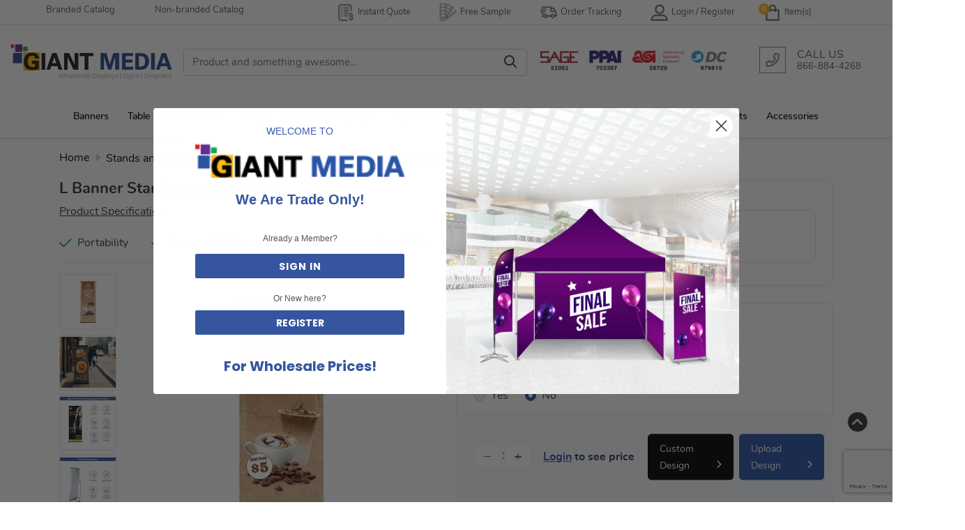

--- FILE ---
content_type: text/html; charset=UTF-8
request_url: https://www.giantmediaonline.com/l-banner-stands/?w=1280
body_size: 71042
content:
<!DOCTYPE html><html lang="en"><head><title>Stands for Banner – Portable L Stand Banner for Trade Shows</title><script type="text/javascript">
function opsonloadcallback(e,t){let n;function o(){void 0!==e&&e(),document.removeEventListener("scroll",o),document.removeEventListener("mousedown",o),document.removeEventListener("mousemove",o),document.removeEventListener("touchstart",o),document.removeEventListener("scroll",o),document.removeEventListener("keydown",o),clearTimeout(n)}document.addEventListener("scroll",o),document.addEventListener("mousedown",o),document.addEventListener("mousemove",o),document.addEventListener("touchstart",o),document.addEventListener("scroll",o),document.addEventListener("keydown",o),!1!==t&&window.addEventListener("load",(function(){n=setTimeout((function(){o()}),t||100)}))}
</script><meta name="viewport" content="width=device-width, initial-scale=1.0"><meta http-equiv="X-UA-Compatible" content="IE=edge"><meta charset="UTF-8"><script type="text/javascript">(window.NREUM||(NREUM={})).init={privacy:{cookies_enabled:true},ajax:{deny_list:["bam.nr-data.net"]},feature_flags:["soft_nav"],distributed_tracing:{enabled:true}};(window.NREUM||(NREUM={})).loader_config={agentID:"594542201",accountID:"5124016",trustKey:"2224722",xpid:"UQcFVVZSDhAFUllUDgUGV1Q=",licenseKey:"NRJS-f843c40f0f1ab9b3fd8",applicationID:"568694110",browserID:"594542201"};;/*! For license information please see nr-loader-spa-1.308.0.min.js.LICENSE.txt */
(()=>{var e,t,r={384:(e,t,r)=>{"use strict";r.d(t,{NT:()=>a,US:()=>u,Zm:()=>o,bQ:()=>d,dV:()=>c,pV:()=>l});var n=r(6154),i=r(1863),s=r(1910);const a={beacon:"bam.nr-data.net",errorBeacon:"bam.nr-data.net"};function o(){return n.gm.NREUM||(n.gm.NREUM={}),void 0===n.gm.newrelic&&(n.gm.newrelic=n.gm.NREUM),n.gm.NREUM}function c(){let e=o();return e.o||(e.o={ST:n.gm.setTimeout,SI:n.gm.setImmediate||n.gm.setInterval,CT:n.gm.clearTimeout,XHR:n.gm.XMLHttpRequest,REQ:n.gm.Request,EV:n.gm.Event,PR:n.gm.Promise,MO:n.gm.MutationObserver,FETCH:n.gm.fetch,WS:n.gm.WebSocket},(0,s.i)(...Object.values(e.o))),e}function d(e,t){let r=o();r.initializedAgents??={},t.initializedAt={ms:(0,i.t)(),date:new Date},r.initializedAgents[e]=t}function u(e,t){o()[e]=t}function l(){return function(){let e=o();const t=e.info||{};e.info={beacon:a.beacon,errorBeacon:a.errorBeacon,...t}}(),function(){let e=o();const t=e.init||{};e.init={...t}}(),c(),function(){let e=o();const t=e.loader_config||{};e.loader_config={...t}}(),o()}},782:(e,t,r)=>{"use strict";r.d(t,{T:()=>n});const n=r(860).K7.pageViewTiming},860:(e,t,r)=>{"use strict";r.d(t,{$J:()=>u,K7:()=>c,P3:()=>d,XX:()=>i,Yy:()=>o,df:()=>s,qY:()=>n,v4:()=>a});const n="events",i="jserrors",s="browser/blobs",a="rum",o="browser/logs",c={ajax:"ajax",genericEvents:"generic_events",jserrors:i,logging:"logging",metrics:"metrics",pageAction:"page_action",pageViewEvent:"page_view_event",pageViewTiming:"page_view_timing",sessionReplay:"session_replay",sessionTrace:"session_trace",softNav:"soft_navigations",spa:"spa"},d={[c.pageViewEvent]:1,[c.pageViewTiming]:2,[c.metrics]:3,[c.jserrors]:4,[c.spa]:5,[c.ajax]:6,[c.sessionTrace]:7,[c.softNav]:8,[c.sessionReplay]:9,[c.logging]:10,[c.genericEvents]:11},u={[c.pageViewEvent]:a,[c.pageViewTiming]:n,[c.ajax]:n,[c.spa]:n,[c.softNav]:n,[c.metrics]:i,[c.jserrors]:i,[c.sessionTrace]:s,[c.sessionReplay]:s,[c.logging]:o,[c.genericEvents]:"ins"}},944:(e,t,r)=>{"use strict";r.d(t,{R:()=>i});var n=r(3241);function i(e,t){"function"==typeof console.debug&&(console.debug("New Relic Warning: https://github.com/newrelic/newrelic-browser-agent/blob/main/docs/warning-codes.md#".concat(e),t),(0,n.W)({agentIdentifier:null,drained:null,type:"data",name:"warn",feature:"warn",data:{code:e,secondary:t}}))}},993:(e,t,r)=>{"use strict";r.d(t,{A$:()=>s,ET:()=>a,TZ:()=>o,p_:()=>i});var n=r(860);const i={ERROR:"ERROR",WARN:"WARN",INFO:"INFO",DEBUG:"DEBUG",TRACE:"TRACE"},s={OFF:0,ERROR:1,WARN:2,INFO:3,DEBUG:4,TRACE:5},a="log",o=n.K7.logging},1541:(e,t,r)=>{"use strict";r.d(t,{U:()=>i,f:()=>n});const n={MFE:"MFE",BA:"BA"};function i(e,t){if(2!==t?.harvestEndpointVersion)return{};const r=t.agentRef.runtime.appMetadata.agents[0].entityGuid;return e?{"source.id":e.id,"source.name":e.name,"source.type":e.type,"parent.id":e.parent?.id||r,"parent.type":e.parent?.type||n.BA}:{"entity.guid":r,appId:t.agentRef.info.applicationID}}},1687:(e,t,r)=>{"use strict";r.d(t,{Ak:()=>d,Ze:()=>h,x3:()=>u});var n=r(3241),i=r(7836),s=r(3606),a=r(860),o=r(2646);const c={};function d(e,t){const r={staged:!1,priority:a.P3[t]||0};l(e),c[e].get(t)||c[e].set(t,r)}function u(e,t){e&&c[e]&&(c[e].get(t)&&c[e].delete(t),p(e,t,!1),c[e].size&&f(e))}function l(e){if(!e)throw new Error("agentIdentifier required");c[e]||(c[e]=new Map)}function h(e="",t="feature",r=!1){if(l(e),!e||!c[e].get(t)||r)return p(e,t);c[e].get(t).staged=!0,f(e)}function f(e){const t=Array.from(c[e]);t.every(([e,t])=>t.staged)&&(t.sort((e,t)=>e[1].priority-t[1].priority),t.forEach(([t])=>{c[e].delete(t),p(e,t)}))}function p(e,t,r=!0){const a=e?i.ee.get(e):i.ee,c=s.i.handlers;if(!a.aborted&&a.backlog&&c){if((0,n.W)({agentIdentifier:e,type:"lifecycle",name:"drain",feature:t}),r){const e=a.backlog[t],r=c[t];if(r){for(let t=0;e&&t<e.length;++t)g(e[t],r);Object.entries(r).forEach(([e,t])=>{Object.values(t||{}).forEach(t=>{t[0]?.on&&t[0]?.context()instanceof o.y&&t[0].on(e,t[1])})})}}a.isolatedBacklog||delete c[t],a.backlog[t]=null,a.emit("drain-"+t,[])}}function g(e,t){var r=e[1];Object.values(t[r]||{}).forEach(t=>{var r=e[0];if(t[0]===r){var n=t[1],i=e[3],s=e[2];n.apply(i,s)}})}},1738:(e,t,r)=>{"use strict";r.d(t,{U:()=>f,Y:()=>h});var n=r(3241),i=r(9908),s=r(1863),a=r(944),o=r(5701),c=r(3969),d=r(8362),u=r(860),l=r(4261);function h(e,t,r,s){const h=s||r;!h||h[e]&&h[e]!==d.d.prototype[e]||(h[e]=function(){(0,i.p)(c.xV,["API/"+e+"/called"],void 0,u.K7.metrics,r.ee),(0,n.W)({agentIdentifier:r.agentIdentifier,drained:!!o.B?.[r.agentIdentifier],type:"data",name:"api",feature:l.Pl+e,data:{}});try{return t.apply(this,arguments)}catch(e){(0,a.R)(23,e)}})}function f(e,t,r,n,a){const o=e.info;null===r?delete o.jsAttributes[t]:o.jsAttributes[t]=r,(a||null===r)&&(0,i.p)(l.Pl+n,[(0,s.t)(),t,r],void 0,"session",e.ee)}},1741:(e,t,r)=>{"use strict";r.d(t,{W:()=>s});var n=r(944),i=r(4261);class s{#e(e,...t){if(this[e]!==s.prototype[e])return this[e](...t);(0,n.R)(35,e)}addPageAction(e,t){return this.#e(i.hG,e,t)}register(e){return this.#e(i.eY,e)}recordCustomEvent(e,t){return this.#e(i.fF,e,t)}setPageViewName(e,t){return this.#e(i.Fw,e,t)}setCustomAttribute(e,t,r){return this.#e(i.cD,e,t,r)}noticeError(e,t){return this.#e(i.o5,e,t)}setUserId(e,t=!1){return this.#e(i.Dl,e,t)}setApplicationVersion(e){return this.#e(i.nb,e)}setErrorHandler(e){return this.#e(i.bt,e)}addRelease(e,t){return this.#e(i.k6,e,t)}log(e,t){return this.#e(i.$9,e,t)}start(){return this.#e(i.d3)}finished(e){return this.#e(i.BL,e)}recordReplay(){return this.#e(i.CH)}pauseReplay(){return this.#e(i.Tb)}addToTrace(e){return this.#e(i.U2,e)}setCurrentRouteName(e){return this.#e(i.PA,e)}interaction(e){return this.#e(i.dT,e)}wrapLogger(e,t,r){return this.#e(i.Wb,e,t,r)}measure(e,t){return this.#e(i.V1,e,t)}consent(e){return this.#e(i.Pv,e)}}},1863:(e,t,r)=>{"use strict";function n(){return Math.floor(performance.now())}r.d(t,{t:()=>n})},1910:(e,t,r)=>{"use strict";r.d(t,{i:()=>s});var n=r(944);const i=new Map;function s(...e){return e.every(e=>{if(i.has(e))return i.get(e);const t="function"==typeof e?e.toString():"",r=t.includes("[native code]"),s=t.includes("nrWrapper");return r||s||(0,n.R)(64,e?.name||t),i.set(e,r),r})}},2555:(e,t,r)=>{"use strict";r.d(t,{D:()=>o,f:()=>a});var n=r(384),i=r(8122);const s={beacon:n.NT.beacon,errorBeacon:n.NT.errorBeacon,licenseKey:void 0,applicationID:void 0,sa:void 0,queueTime:void 0,applicationTime:void 0,ttGuid:void 0,user:void 0,account:void 0,product:void 0,extra:void 0,jsAttributes:{},userAttributes:void 0,atts:void 0,transactionName:void 0,tNamePlain:void 0};function a(e){try{return!!e.licenseKey&&!!e.errorBeacon&&!!e.applicationID}catch(e){return!1}}const o=e=>(0,i.a)(e,s)},2614:(e,t,r)=>{"use strict";r.d(t,{BB:()=>a,H3:()=>n,g:()=>d,iL:()=>c,tS:()=>o,uh:()=>i,wk:()=>s});const n="NRBA",i="SESSION",s=144e5,a=18e5,o={STARTED:"session-started",PAUSE:"session-pause",RESET:"session-reset",RESUME:"session-resume",UPDATE:"session-update"},c={SAME_TAB:"same-tab",CROSS_TAB:"cross-tab"},d={OFF:0,FULL:1,ERROR:2}},2646:(e,t,r)=>{"use strict";r.d(t,{y:()=>n});class n{constructor(e){this.contextId=e}}},2843:(e,t,r)=>{"use strict";r.d(t,{G:()=>s,u:()=>i});var n=r(3878);function i(e,t=!1,r,i){(0,n.DD)("visibilitychange",function(){if(t)return void("hidden"===document.visibilityState&&e());e(document.visibilityState)},r,i)}function s(e,t,r){(0,n.sp)("pagehide",e,t,r)}},3241:(e,t,r)=>{"use strict";r.d(t,{W:()=>s});var n=r(6154);const i="newrelic";function s(e={}){try{n.gm.dispatchEvent(new CustomEvent(i,{detail:e}))}catch(e){}}},3304:(e,t,r)=>{"use strict";r.d(t,{A:()=>s});var n=r(7836);const i=()=>{const e=new WeakSet;return(t,r)=>{if("object"==typeof r&&null!==r){if(e.has(r))return;e.add(r)}return r}};function s(e){try{return JSON.stringify(e,i())??""}catch(e){try{n.ee.emit("internal-error",[e])}catch(e){}return""}}},3333:(e,t,r)=>{"use strict";r.d(t,{$v:()=>u,TZ:()=>n,Xh:()=>c,Zp:()=>i,kd:()=>d,mq:()=>o,nf:()=>a,qN:()=>s});const n=r(860).K7.genericEvents,i=["auxclick","click","copy","keydown","paste","scrollend"],s=["focus","blur"],a=4,o=1e3,c=2e3,d=["PageAction","UserAction","BrowserPerformance"],u={RESOURCES:"experimental.resources",REGISTER:"register"}},3434:(e,t,r)=>{"use strict";r.d(t,{Jt:()=>s,YM:()=>d});var n=r(7836),i=r(5607);const s="nr@original:".concat(i.W),a=50;var o=Object.prototype.hasOwnProperty,c=!1;function d(e,t){return e||(e=n.ee),r.inPlace=function(e,t,n,i,s){n||(n="");const a="-"===n.charAt(0);for(let o=0;o<t.length;o++){const c=t[o],d=e[c];l(d)||(e[c]=r(d,a?c+n:n,i,c,s))}},r.flag=s,r;function r(t,r,n,c,d){return l(t)?t:(r||(r=""),nrWrapper[s]=t,function(e,t,r){if(Object.defineProperty&&Object.keys)try{return Object.keys(e).forEach(function(r){Object.defineProperty(t,r,{get:function(){return e[r]},set:function(t){return e[r]=t,t}})}),t}catch(e){u([e],r)}for(var n in e)o.call(e,n)&&(t[n]=e[n])}(t,nrWrapper,e),nrWrapper);function nrWrapper(){var s,o,l,h;let f;try{o=this,s=[...arguments],l="function"==typeof n?n(s,o):n||{}}catch(t){u([t,"",[s,o,c],l],e)}i(r+"start",[s,o,c],l,d);const p=performance.now();let g;try{return h=t.apply(o,s),g=performance.now(),h}catch(e){throw g=performance.now(),i(r+"err",[s,o,e],l,d),f=e,f}finally{const e=g-p,t={start:p,end:g,duration:e,isLongTask:e>=a,methodName:c,thrownError:f};t.isLongTask&&i("long-task",[t,o],l,d),i(r+"end",[s,o,h],l,d)}}}function i(r,n,i,s){if(!c||t){var a=c;c=!0;try{e.emit(r,n,i,t,s)}catch(t){u([t,r,n,i],e)}c=a}}}function u(e,t){t||(t=n.ee);try{t.emit("internal-error",e)}catch(e){}}function l(e){return!(e&&"function"==typeof e&&e.apply&&!e[s])}},3606:(e,t,r)=>{"use strict";r.d(t,{i:()=>s});var n=r(9908);s.on=a;var i=s.handlers={};function s(e,t,r,s){a(s||n.d,i,e,t,r)}function a(e,t,r,i,s){s||(s="feature"),e||(e=n.d);var a=t[s]=t[s]||{};(a[r]=a[r]||[]).push([e,i])}},3738:(e,t,r)=>{"use strict";r.d(t,{He:()=>i,Kp:()=>o,Lc:()=>d,Rz:()=>u,TZ:()=>n,bD:()=>s,d3:()=>a,jx:()=>l,sl:()=>h,uP:()=>c});const n=r(860).K7.sessionTrace,i="bstResource",s="resource",a="-start",o="-end",c="fn"+a,d="fn"+o,u="pushState",l=1e3,h=3e4},3785:(e,t,r)=>{"use strict";r.d(t,{R:()=>c,b:()=>d});var n=r(9908),i=r(1863),s=r(860),a=r(3969),o=r(993);function c(e,t,r={},c=o.p_.INFO,d=!0,u,l=(0,i.t)()){(0,n.p)(a.xV,["API/logging/".concat(c.toLowerCase(),"/called")],void 0,s.K7.metrics,e),(0,n.p)(o.ET,[l,t,r,c,d,u],void 0,s.K7.logging,e)}function d(e){return"string"==typeof e&&Object.values(o.p_).some(t=>t===e.toUpperCase().trim())}},3878:(e,t,r)=>{"use strict";function n(e,t){return{capture:e,passive:!1,signal:t}}function i(e,t,r=!1,i){window.addEventListener(e,t,n(r,i))}function s(e,t,r=!1,i){document.addEventListener(e,t,n(r,i))}r.d(t,{DD:()=>s,jT:()=>n,sp:()=>i})},3962:(e,t,r)=>{"use strict";r.d(t,{AM:()=>a,O2:()=>l,OV:()=>s,Qu:()=>h,TZ:()=>c,ih:()=>f,pP:()=>o,t1:()=>u,tC:()=>i,wD:()=>d});var n=r(860);const i=["click","keydown","submit"],s="popstate",a="api",o="initialPageLoad",c=n.K7.softNav,d=5e3,u=500,l={INITIAL_PAGE_LOAD:"",ROUTE_CHANGE:1,UNSPECIFIED:2},h={INTERACTION:1,AJAX:2,CUSTOM_END:3,CUSTOM_TRACER:4},f={IP:"in progress",PF:"pending finish",FIN:"finished",CAN:"cancelled"}},3969:(e,t,r)=>{"use strict";r.d(t,{TZ:()=>n,XG:()=>o,rs:()=>i,xV:()=>a,z_:()=>s});const n=r(860).K7.metrics,i="sm",s="cm",a="storeSupportabilityMetrics",o="storeEventMetrics"},4234:(e,t,r)=>{"use strict";r.d(t,{W:()=>s});var n=r(7836),i=r(1687);class s{constructor(e,t){this.agentIdentifier=e,this.ee=n.ee.get(e),this.featureName=t,this.blocked=!1}deregisterDrain(){(0,i.x3)(this.agentIdentifier,this.featureName)}}},4261:(e,t,r)=>{"use strict";r.d(t,{$9:()=>u,BL:()=>c,CH:()=>p,Dl:()=>R,Fw:()=>w,PA:()=>v,Pl:()=>n,Pv:()=>A,Tb:()=>h,U2:()=>a,V1:()=>E,Wb:()=>T,bt:()=>y,cD:()=>b,d3:()=>x,dT:()=>d,eY:()=>g,fF:()=>f,hG:()=>s,hw:()=>i,k6:()=>o,nb:()=>m,o5:()=>l});const n="api-",i=n+"ixn-",s="addPageAction",a="addToTrace",o="addRelease",c="finished",d="interaction",u="log",l="noticeError",h="pauseReplay",f="recordCustomEvent",p="recordReplay",g="register",m="setApplicationVersion",v="setCurrentRouteName",b="setCustomAttribute",y="setErrorHandler",w="setPageViewName",R="setUserId",x="start",T="wrapLogger",E="measure",A="consent"},5205:(e,t,r)=>{"use strict";r.d(t,{j:()=>S});var n=r(384),i=r(1741);var s=r(2555),a=r(3333);const o=e=>{if(!e||"string"!=typeof e)return!1;try{document.createDocumentFragment().querySelector(e)}catch{return!1}return!0};var c=r(2614),d=r(944),u=r(8122);const l="[data-nr-mask]",h=e=>(0,u.a)(e,(()=>{const e={feature_flags:[],experimental:{allow_registered_children:!1,resources:!1},mask_selector:"*",block_selector:"[data-nr-block]",mask_input_options:{color:!1,date:!1,"datetime-local":!1,email:!1,month:!1,number:!1,range:!1,search:!1,tel:!1,text:!1,time:!1,url:!1,week:!1,textarea:!1,select:!1,password:!0}};return{ajax:{deny_list:void 0,block_internal:!0,enabled:!0,autoStart:!0},api:{get allow_registered_children(){return e.feature_flags.includes(a.$v.REGISTER)||e.experimental.allow_registered_children},set allow_registered_children(t){e.experimental.allow_registered_children=t},duplicate_registered_data:!1},browser_consent_mode:{enabled:!1},distributed_tracing:{enabled:void 0,exclude_newrelic_header:void 0,cors_use_newrelic_header:void 0,cors_use_tracecontext_headers:void 0,allowed_origins:void 0},get feature_flags(){return e.feature_flags},set feature_flags(t){e.feature_flags=t},generic_events:{enabled:!0,autoStart:!0},harvest:{interval:30},jserrors:{enabled:!0,autoStart:!0},logging:{enabled:!0,autoStart:!0},metrics:{enabled:!0,autoStart:!0},obfuscate:void 0,page_action:{enabled:!0},page_view_event:{enabled:!0,autoStart:!0},page_view_timing:{enabled:!0,autoStart:!0},performance:{capture_marks:!1,capture_measures:!1,capture_detail:!0,resources:{get enabled(){return e.feature_flags.includes(a.$v.RESOURCES)||e.experimental.resources},set enabled(t){e.experimental.resources=t},asset_types:[],first_party_domains:[],ignore_newrelic:!0}},privacy:{cookies_enabled:!0},proxy:{assets:void 0,beacon:void 0},session:{expiresMs:c.wk,inactiveMs:c.BB},session_replay:{autoStart:!0,enabled:!1,preload:!1,sampling_rate:10,error_sampling_rate:100,collect_fonts:!1,inline_images:!1,fix_stylesheets:!0,mask_all_inputs:!0,get mask_text_selector(){return e.mask_selector},set mask_text_selector(t){o(t)?e.mask_selector="".concat(t,",").concat(l):""===t||null===t?e.mask_selector=l:(0,d.R)(5,t)},get block_class(){return"nr-block"},get ignore_class(){return"nr-ignore"},get mask_text_class(){return"nr-mask"},get block_selector(){return e.block_selector},set block_selector(t){o(t)?e.block_selector+=",".concat(t):""!==t&&(0,d.R)(6,t)},get mask_input_options(){return e.mask_input_options},set mask_input_options(t){t&&"object"==typeof t?e.mask_input_options={...t,password:!0}:(0,d.R)(7,t)}},session_trace:{enabled:!0,autoStart:!0},soft_navigations:{enabled:!0,autoStart:!0},spa:{enabled:!0,autoStart:!0},ssl:void 0,user_actions:{enabled:!0,elementAttributes:["id","className","tagName","type"]}}})());var f=r(6154),p=r(9324);let g=0;const m={buildEnv:p.F3,distMethod:p.Xs,version:p.xv,originTime:f.WN},v={consented:!1},b={appMetadata:{},get consented(){return this.session?.state?.consent||v.consented},set consented(e){v.consented=e},customTransaction:void 0,denyList:void 0,disabled:!1,harvester:void 0,isolatedBacklog:!1,isRecording:!1,loaderType:void 0,maxBytes:3e4,obfuscator:void 0,onerror:void 0,ptid:void 0,releaseIds:{},session:void 0,timeKeeper:void 0,registeredEntities:[],jsAttributesMetadata:{bytes:0},get harvestCount(){return++g}},y=e=>{const t=(0,u.a)(e,b),r=Object.keys(m).reduce((e,t)=>(e[t]={value:m[t],writable:!1,configurable:!0,enumerable:!0},e),{});return Object.defineProperties(t,r)};var w=r(5701);const R=e=>{const t=e.startsWith("http");e+="/",r.p=t?e:"https://"+e};var x=r(7836),T=r(3241);const E={accountID:void 0,trustKey:void 0,agentID:void 0,licenseKey:void 0,applicationID:void 0,xpid:void 0},A=e=>(0,u.a)(e,E),_=new Set;function S(e,t={},r,a){let{init:o,info:c,loader_config:d,runtime:u={},exposed:l=!0}=t;if(!c){const e=(0,n.pV)();o=e.init,c=e.info,d=e.loader_config}e.init=h(o||{}),e.loader_config=A(d||{}),c.jsAttributes??={},f.bv&&(c.jsAttributes.isWorker=!0),e.info=(0,s.D)(c);const p=e.init,g=[c.beacon,c.errorBeacon];_.has(e.agentIdentifier)||(p.proxy.assets&&(R(p.proxy.assets),g.push(p.proxy.assets)),p.proxy.beacon&&g.push(p.proxy.beacon),e.beacons=[...g],function(e){const t=(0,n.pV)();Object.getOwnPropertyNames(i.W.prototype).forEach(r=>{const n=i.W.prototype[r];if("function"!=typeof n||"constructor"===n)return;let s=t[r];e[r]&&!1!==e.exposed&&"micro-agent"!==e.runtime?.loaderType&&(t[r]=(...t)=>{const n=e[r](...t);return s?s(...t):n})})}(e),(0,n.US)("activatedFeatures",w.B)),u.denyList=[...p.ajax.deny_list||[],...p.ajax.block_internal?g:[]],u.ptid=e.agentIdentifier,u.loaderType=r,e.runtime=y(u),_.has(e.agentIdentifier)||(e.ee=x.ee.get(e.agentIdentifier),e.exposed=l,(0,T.W)({agentIdentifier:e.agentIdentifier,drained:!!w.B?.[e.agentIdentifier],type:"lifecycle",name:"initialize",feature:void 0,data:e.config})),_.add(e.agentIdentifier)}},5270:(e,t,r)=>{"use strict";r.d(t,{Aw:()=>a,SR:()=>s,rF:()=>o});var n=r(384),i=r(7767);function s(e){return!!(0,n.dV)().o.MO&&(0,i.V)(e)&&!0===e?.session_trace.enabled}function a(e){return!0===e?.session_replay.preload&&s(e)}function o(e,t){try{if("string"==typeof t?.type){if("password"===t.type.toLowerCase())return"*".repeat(e?.length||0);if(void 0!==t?.dataset?.nrUnmask||t?.classList?.contains("nr-unmask"))return e}}catch(e){}return"string"==typeof e?e.replace(/[\S]/g,"*"):"*".repeat(e?.length||0)}},5289:(e,t,r)=>{"use strict";r.d(t,{GG:()=>a,Qr:()=>c,sB:()=>o});var n=r(3878),i=r(6389);function s(){return"undefined"==typeof document||"complete"===document.readyState}function a(e,t){if(s())return e();const r=(0,i.J)(e),a=setInterval(()=>{s()&&(clearInterval(a),r())},500);(0,n.sp)("load",r,t)}function o(e){if(s())return e();(0,n.DD)("DOMContentLoaded",e)}function c(e){if(s())return e();(0,n.sp)("popstate",e)}},5607:(e,t,r)=>{"use strict";r.d(t,{W:()=>n});const n=(0,r(9566).bz)()},5701:(e,t,r)=>{"use strict";r.d(t,{B:()=>s,t:()=>a});var n=r(3241);const i=new Set,s={};function a(e,t){const r=t.agentIdentifier;s[r]??={},e&&"object"==typeof e&&(i.has(r)||(t.ee.emit("rumresp",[e]),s[r]=e,i.add(r),(0,n.W)({agentIdentifier:r,loaded:!0,drained:!0,type:"lifecycle",name:"load",feature:void 0,data:e})))}},6154:(e,t,r)=>{"use strict";r.d(t,{OF:()=>d,RI:()=>i,WN:()=>h,bv:()=>s,eN:()=>f,gm:()=>a,lR:()=>l,m:()=>c,mw:()=>o,sb:()=>u});var n=r(1863);const i="undefined"!=typeof window&&!!window.document,s="undefined"!=typeof WorkerGlobalScope&&("undefined"!=typeof self&&self instanceof WorkerGlobalScope&&self.navigator instanceof WorkerNavigator||"undefined"!=typeof globalThis&&globalThis instanceof WorkerGlobalScope&&globalThis.navigator instanceof WorkerNavigator),a=i?window:"undefined"!=typeof WorkerGlobalScope&&("undefined"!=typeof self&&self instanceof WorkerGlobalScope&&self||"undefined"!=typeof globalThis&&globalThis instanceof WorkerGlobalScope&&globalThis),o=Boolean("hidden"===a?.document?.visibilityState),c=""+a?.location,d=/iPad|iPhone|iPod/.test(a.navigator?.userAgent),u=d&&"undefined"==typeof SharedWorker,l=(()=>{const e=a.navigator?.userAgent?.match(/Firefox[/\s](\d+\.\d+)/);return Array.isArray(e)&&e.length>=2?+e[1]:0})(),h=Date.now()-(0,n.t)(),f=()=>"undefined"!=typeof PerformanceNavigationTiming&&a?.performance?.getEntriesByType("navigation")?.[0]?.responseStart},6344:(e,t,r)=>{"use strict";r.d(t,{BB:()=>u,Qb:()=>l,TZ:()=>i,Ug:()=>a,Vh:()=>s,_s:()=>o,bc:()=>d,yP:()=>c});var n=r(2614);const i=r(860).K7.sessionReplay,s="errorDuringReplay",a=.12,o={DomContentLoaded:0,Load:1,FullSnapshot:2,IncrementalSnapshot:3,Meta:4,Custom:5},c={[n.g.ERROR]:15e3,[n.g.FULL]:3e5,[n.g.OFF]:0},d={RESET:{message:"Session was reset",sm:"Reset"},IMPORT:{message:"Recorder failed to import",sm:"Import"},TOO_MANY:{message:"429: Too Many Requests",sm:"Too-Many"},TOO_BIG:{message:"Payload was too large",sm:"Too-Big"},CROSS_TAB:{message:"Session Entity was set to OFF on another tab",sm:"Cross-Tab"},ENTITLEMENTS:{message:"Session Replay is not allowed and will not be started",sm:"Entitlement"}},u=5e3,l={API:"api",RESUME:"resume",SWITCH_TO_FULL:"switchToFull",INITIALIZE:"initialize",PRELOAD:"preload"}},6389:(e,t,r)=>{"use strict";function n(e,t=500,r={}){const n=r?.leading||!1;let i;return(...r)=>{n&&void 0===i&&(e.apply(this,r),i=setTimeout(()=>{i=clearTimeout(i)},t)),n||(clearTimeout(i),i=setTimeout(()=>{e.apply(this,r)},t))}}function i(e){let t=!1;return(...r)=>{t||(t=!0,e.apply(this,r))}}r.d(t,{J:()=>i,s:()=>n})},6630:(e,t,r)=>{"use strict";r.d(t,{T:()=>n});const n=r(860).K7.pageViewEvent},6774:(e,t,r)=>{"use strict";r.d(t,{T:()=>n});const n=r(860).K7.jserrors},7295:(e,t,r)=>{"use strict";r.d(t,{Xv:()=>a,gX:()=>i,iW:()=>s});var n=[];function i(e){if(!e||s(e))return!1;if(0===n.length)return!0;if("*"===n[0].hostname)return!1;for(var t=0;t<n.length;t++){var r=n[t];if(r.hostname.test(e.hostname)&&r.pathname.test(e.pathname))return!1}return!0}function s(e){return void 0===e.hostname}function a(e){if(n=[],e&&e.length)for(var t=0;t<e.length;t++){let r=e[t];if(!r)continue;if("*"===r)return void(n=[{hostname:"*"}]);0===r.indexOf("http://")?r=r.substring(7):0===r.indexOf("https://")&&(r=r.substring(8));const i=r.indexOf("/");let s,a;i>0?(s=r.substring(0,i),a=r.substring(i)):(s=r,a="*");let[c]=s.split(":");n.push({hostname:o(c),pathname:o(a,!0)})}}function o(e,t=!1){const r=e.replace(/[.+?^${}()|[\]\\]/g,e=>"\\"+e).replace(/\*/g,".*?");return new RegExp((t?"^":"")+r+"$")}},7485:(e,t,r)=>{"use strict";r.d(t,{D:()=>i});var n=r(6154);function i(e){if(0===(e||"").indexOf("data:"))return{protocol:"data"};try{const t=new URL(e,location.href),r={port:t.port,hostname:t.hostname,pathname:t.pathname,search:t.search,protocol:t.protocol.slice(0,t.protocol.indexOf(":")),sameOrigin:t.protocol===n.gm?.location?.protocol&&t.host===n.gm?.location?.host};return r.port&&""!==r.port||("http:"===t.protocol&&(r.port="80"),"https:"===t.protocol&&(r.port="443")),r.pathname&&""!==r.pathname?r.pathname.startsWith("/")||(r.pathname="/".concat(r.pathname)):r.pathname="/",r}catch(e){return{}}}},7699:(e,t,r)=>{"use strict";r.d(t,{It:()=>s,KC:()=>o,No:()=>i,qh:()=>a});var n=r(860);const i=16e3,s=1e6,a="SESSION_ERROR",o={[n.K7.logging]:!0,[n.K7.genericEvents]:!1,[n.K7.jserrors]:!1,[n.K7.ajax]:!1}},7767:(e,t,r)=>{"use strict";r.d(t,{V:()=>i});var n=r(6154);const i=e=>n.RI&&!0===e?.privacy.cookies_enabled},7836:(e,t,r)=>{"use strict";r.d(t,{P:()=>o,ee:()=>c});var n=r(384),i=r(8990),s=r(2646),a=r(5607);const o="nr@context:".concat(a.W),c=function e(t,r){var n={},a={},u={},l=!1;try{l=16===r.length&&d.initializedAgents?.[r]?.runtime.isolatedBacklog}catch(e){}var h={on:p,addEventListener:p,removeEventListener:function(e,t){var r=n[e];if(!r)return;for(var i=0;i<r.length;i++)r[i]===t&&r.splice(i,1)},emit:function(e,r,n,i,s){!1!==s&&(s=!0);if(c.aborted&&!i)return;t&&s&&t.emit(e,r,n);var o=f(n);g(e).forEach(e=>{e.apply(o,r)});var d=v()[a[e]];d&&d.push([h,e,r,o]);return o},get:m,listeners:g,context:f,buffer:function(e,t){const r=v();if(t=t||"feature",h.aborted)return;Object.entries(e||{}).forEach(([e,n])=>{a[n]=t,t in r||(r[t]=[])})},abort:function(){h._aborted=!0,Object.keys(h.backlog).forEach(e=>{delete h.backlog[e]})},isBuffering:function(e){return!!v()[a[e]]},debugId:r,backlog:l?{}:t&&"object"==typeof t.backlog?t.backlog:{},isolatedBacklog:l};return Object.defineProperty(h,"aborted",{get:()=>{let e=h._aborted||!1;return e||(t&&(e=t.aborted),e)}}),h;function f(e){return e&&e instanceof s.y?e:e?(0,i.I)(e,o,()=>new s.y(o)):new s.y(o)}function p(e,t){n[e]=g(e).concat(t)}function g(e){return n[e]||[]}function m(t){return u[t]=u[t]||e(h,t)}function v(){return h.backlog}}(void 0,"globalEE"),d=(0,n.Zm)();d.ee||(d.ee=c)},8122:(e,t,r)=>{"use strict";r.d(t,{a:()=>i});var n=r(944);function i(e,t){try{if(!e||"object"!=typeof e)return(0,n.R)(3);if(!t||"object"!=typeof t)return(0,n.R)(4);const r=Object.create(Object.getPrototypeOf(t),Object.getOwnPropertyDescriptors(t)),s=0===Object.keys(r).length?e:r;for(let a in s)if(void 0!==e[a])try{if(null===e[a]){r[a]=null;continue}Array.isArray(e[a])&&Array.isArray(t[a])?r[a]=Array.from(new Set([...e[a],...t[a]])):"object"==typeof e[a]&&"object"==typeof t[a]?r[a]=i(e[a],t[a]):r[a]=e[a]}catch(e){r[a]||(0,n.R)(1,e)}return r}catch(e){(0,n.R)(2,e)}}},8139:(e,t,r)=>{"use strict";r.d(t,{u:()=>h});var n=r(7836),i=r(3434),s=r(8990),a=r(6154);const o={},c=a.gm.XMLHttpRequest,d="addEventListener",u="removeEventListener",l="nr@wrapped:".concat(n.P);function h(e){var t=function(e){return(e||n.ee).get("events")}(e);if(o[t.debugId]++)return t;o[t.debugId]=1;var r=(0,i.YM)(t,!0);function h(e){r.inPlace(e,[d,u],"-",p)}function p(e,t){return e[1]}return"getPrototypeOf"in Object&&(a.RI&&f(document,h),c&&f(c.prototype,h),f(a.gm,h)),t.on(d+"-start",function(e,t){var n=e[1];if(null!==n&&("function"==typeof n||"object"==typeof n)&&"newrelic"!==e[0]){var i=(0,s.I)(n,l,function(){var e={object:function(){if("function"!=typeof n.handleEvent)return;return n.handleEvent.apply(n,arguments)},function:n}[typeof n];return e?r(e,"fn-",null,e.name||"anonymous"):n});this.wrapped=e[1]=i}}),t.on(u+"-start",function(e){e[1]=this.wrapped||e[1]}),t}function f(e,t,...r){let n=e;for(;"object"==typeof n&&!Object.prototype.hasOwnProperty.call(n,d);)n=Object.getPrototypeOf(n);n&&t(n,...r)}},8362:(e,t,r)=>{"use strict";r.d(t,{d:()=>s});var n=r(9566),i=r(1741);class s extends i.W{agentIdentifier=(0,n.LA)(16)}},8374:(e,t,r)=>{r.nc=(()=>{try{return document?.currentScript?.nonce}catch(e){}return""})()},8990:(e,t,r)=>{"use strict";r.d(t,{I:()=>i});var n=Object.prototype.hasOwnProperty;function i(e,t,r){if(n.call(e,t))return e[t];var i=r();if(Object.defineProperty&&Object.keys)try{return Object.defineProperty(e,t,{value:i,writable:!0,enumerable:!1}),i}catch(e){}return e[t]=i,i}},9119:(e,t,r)=>{"use strict";r.d(t,{L:()=>s});var n=/([^?#]*)[^#]*(#[^?]*|$).*/,i=/([^?#]*)().*/;function s(e,t){return e?e.replace(t?n:i,"$1$2"):e}},9300:(e,t,r)=>{"use strict";r.d(t,{T:()=>n});const n=r(860).K7.ajax},9324:(e,t,r)=>{"use strict";r.d(t,{AJ:()=>a,F3:()=>i,Xs:()=>s,Yq:()=>o,xv:()=>n});const n="1.308.0",i="PROD",s="CDN",a="@newrelic/rrweb",o="1.0.1"},9566:(e,t,r)=>{"use strict";r.d(t,{LA:()=>o,ZF:()=>c,bz:()=>a,el:()=>d});var n=r(6154);const i="xxxxxxxx-xxxx-4xxx-yxxx-xxxxxxxxxxxx";function s(e,t){return e?15&e[t]:16*Math.random()|0}function a(){const e=n.gm?.crypto||n.gm?.msCrypto;let t,r=0;return e&&e.getRandomValues&&(t=e.getRandomValues(new Uint8Array(30))),i.split("").map(e=>"x"===e?s(t,r++).toString(16):"y"===e?(3&s()|8).toString(16):e).join("")}function o(e){const t=n.gm?.crypto||n.gm?.msCrypto;let r,i=0;t&&t.getRandomValues&&(r=t.getRandomValues(new Uint8Array(e)));const a=[];for(var o=0;o<e;o++)a.push(s(r,i++).toString(16));return a.join("")}function c(){return o(16)}function d(){return o(32)}},9908:(e,t,r)=>{"use strict";r.d(t,{d:()=>n,p:()=>i});var n=r(7836).ee.get("handle");function i(e,t,r,i,s){s?(s.buffer([e],i),s.emit(e,t,r)):(n.buffer([e],i),n.emit(e,t,r))}}},n={};function i(e){var t=n[e];if(void 0!==t)return t.exports;var s=n[e]={exports:{}};return r[e](s,s.exports,i),s.exports}i.m=r,i.d=(e,t)=>{for(var r in t)i.o(t,r)&&!i.o(e,r)&&Object.defineProperty(e,r,{enumerable:!0,get:t[r]})},i.f={},i.e=e=>Promise.all(Object.keys(i.f).reduce((t,r)=>(i.f[r](e,t),t),[])),i.u=e=>({212:"nr-spa-compressor",249:"nr-spa-recorder",478:"nr-spa"}[e]+"-1.308.0.min.js"),i.o=(e,t)=>Object.prototype.hasOwnProperty.call(e,t),e={},t="NRBA-1.308.0.PROD:",i.l=(r,n,s,a)=>{if(e[r])e[r].push(n);else{var o,c;if(void 0!==s)for(var d=document.getElementsByTagName("script"),u=0;u<d.length;u++){var l=d[u];if(l.getAttribute("src")==r||l.getAttribute("data-webpack")==t+s){o=l;break}}if(!o){c=!0;var h={478:"sha512-RSfSVnmHk59T/uIPbdSE0LPeqcEdF4/+XhfJdBuccH5rYMOEZDhFdtnh6X6nJk7hGpzHd9Ujhsy7lZEz/ORYCQ==",249:"sha512-ehJXhmntm85NSqW4MkhfQqmeKFulra3klDyY0OPDUE+sQ3GokHlPh1pmAzuNy//3j4ac6lzIbmXLvGQBMYmrkg==",212:"sha512-B9h4CR46ndKRgMBcK+j67uSR2RCnJfGefU+A7FrgR/k42ovXy5x/MAVFiSvFxuVeEk/pNLgvYGMp1cBSK/G6Fg=="};(o=document.createElement("script")).charset="utf-8",i.nc&&o.setAttribute("nonce",i.nc),o.setAttribute("data-webpack",t+s),o.src=r,0!==o.src.indexOf(window.location.origin+"/")&&(o.crossOrigin="anonymous"),h[a]&&(o.integrity=h[a])}e[r]=[n];var f=(t,n)=>{o.onerror=o.onload=null,clearTimeout(p);var i=e[r];if(delete e[r],o.parentNode&&o.parentNode.removeChild(o),i&&i.forEach(e=>e(n)),t)return t(n)},p=setTimeout(f.bind(null,void 0,{type:"timeout",target:o}),12e4);o.onerror=f.bind(null,o.onerror),o.onload=f.bind(null,o.onload),c&&document.head.appendChild(o)}},i.r=e=>{"undefined"!=typeof Symbol&&Symbol.toStringTag&&Object.defineProperty(e,Symbol.toStringTag,{value:"Module"}),Object.defineProperty(e,"__esModule",{value:!0})},i.p="https://js-agent.newrelic.com/",(()=>{var e={38:0,788:0};i.f.j=(t,r)=>{var n=i.o(e,t)?e[t]:void 0;if(0!==n)if(n)r.push(n[2]);else{var s=new Promise((r,i)=>n=e[t]=[r,i]);r.push(n[2]=s);var a=i.p+i.u(t),o=new Error;i.l(a,r=>{if(i.o(e,t)&&(0!==(n=e[t])&&(e[t]=void 0),n)){var s=r&&("load"===r.type?"missing":r.type),a=r&&r.target&&r.target.src;o.message="Loading chunk "+t+" failed: ("+s+": "+a+")",o.name="ChunkLoadError",o.type=s,o.request=a,n[1](o)}},"chunk-"+t,t)}};var t=(t,r)=>{var n,s,[a,o,c]=r,d=0;if(a.some(t=>0!==e[t])){for(n in o)i.o(o,n)&&(i.m[n]=o[n]);if(c)c(i)}for(t&&t(r);d<a.length;d++)s=a[d],i.o(e,s)&&e[s]&&e[s][0](),e[s]=0},r=self["webpackChunk:NRBA-1.308.0.PROD"]=self["webpackChunk:NRBA-1.308.0.PROD"]||[];r.forEach(t.bind(null,0)),r.push=t.bind(null,r.push.bind(r))})(),(()=>{"use strict";i(8374);var e=i(8362),t=i(860);const r=Object.values(t.K7);var n=i(5205);var s=i(9908),a=i(1863),o=i(4261),c=i(1738);var d=i(1687),u=i(4234),l=i(5289),h=i(6154),f=i(944),p=i(5270),g=i(7767),m=i(6389),v=i(7699);class b extends u.W{constructor(e,t){super(e.agentIdentifier,t),this.agentRef=e,this.abortHandler=void 0,this.featAggregate=void 0,this.loadedSuccessfully=void 0,this.onAggregateImported=new Promise(e=>{this.loadedSuccessfully=e}),this.deferred=Promise.resolve(),!1===e.init[this.featureName].autoStart?this.deferred=new Promise((t,r)=>{this.ee.on("manual-start-all",(0,m.J)(()=>{(0,d.Ak)(e.agentIdentifier,this.featureName),t()}))}):(0,d.Ak)(e.agentIdentifier,t)}importAggregator(e,t,r={}){if(this.featAggregate)return;const n=async()=>{let n;await this.deferred;try{if((0,g.V)(e.init)){const{setupAgentSession:t}=await i.e(478).then(i.bind(i,8766));n=t(e)}}catch(e){(0,f.R)(20,e),this.ee.emit("internal-error",[e]),(0,s.p)(v.qh,[e],void 0,this.featureName,this.ee)}try{if(!this.#t(this.featureName,n,e.init))return(0,d.Ze)(this.agentIdentifier,this.featureName),void this.loadedSuccessfully(!1);const{Aggregate:i}=await t();this.featAggregate=new i(e,r),e.runtime.harvester.initializedAggregates.push(this.featAggregate),this.loadedSuccessfully(!0)}catch(e){(0,f.R)(34,e),this.abortHandler?.(),(0,d.Ze)(this.agentIdentifier,this.featureName,!0),this.loadedSuccessfully(!1),this.ee&&this.ee.abort()}};h.RI?(0,l.GG)(()=>n(),!0):n()}#t(e,r,n){if(this.blocked)return!1;switch(e){case t.K7.sessionReplay:return(0,p.SR)(n)&&!!r;case t.K7.sessionTrace:return!!r;default:return!0}}}var y=i(6630),w=i(2614),R=i(3241);class x extends b{static featureName=y.T;constructor(e){var t;super(e,y.T),this.setupInspectionEvents(e.agentIdentifier),t=e,(0,c.Y)(o.Fw,function(e,r){"string"==typeof e&&("/"!==e.charAt(0)&&(e="/"+e),t.runtime.customTransaction=(r||"http://custom.transaction")+e,(0,s.p)(o.Pl+o.Fw,[(0,a.t)()],void 0,void 0,t.ee))},t),this.importAggregator(e,()=>i.e(478).then(i.bind(i,2467)))}setupInspectionEvents(e){const t=(t,r)=>{t&&(0,R.W)({agentIdentifier:e,timeStamp:t.timeStamp,loaded:"complete"===t.target.readyState,type:"window",name:r,data:t.target.location+""})};(0,l.sB)(e=>{t(e,"DOMContentLoaded")}),(0,l.GG)(e=>{t(e,"load")}),(0,l.Qr)(e=>{t(e,"navigate")}),this.ee.on(w.tS.UPDATE,(t,r)=>{(0,R.W)({agentIdentifier:e,type:"lifecycle",name:"session",data:r})})}}var T=i(384);class E extends e.d{constructor(e){var t;(super(),h.gm)?(this.features={},(0,T.bQ)(this.agentIdentifier,this),this.desiredFeatures=new Set(e.features||[]),this.desiredFeatures.add(x),(0,n.j)(this,e,e.loaderType||"agent"),t=this,(0,c.Y)(o.cD,function(e,r,n=!1){if("string"==typeof e){if(["string","number","boolean"].includes(typeof r)||null===r)return(0,c.U)(t,e,r,o.cD,n);(0,f.R)(40,typeof r)}else(0,f.R)(39,typeof e)},t),function(e){(0,c.Y)(o.Dl,function(t,r=!1){if("string"!=typeof t&&null!==t)return void(0,f.R)(41,typeof t);const n=e.info.jsAttributes["enduser.id"];r&&null!=n&&n!==t?(0,s.p)(o.Pl+"setUserIdAndResetSession",[t],void 0,"session",e.ee):(0,c.U)(e,"enduser.id",t,o.Dl,!0)},e)}(this),function(e){(0,c.Y)(o.nb,function(t){if("string"==typeof t||null===t)return(0,c.U)(e,"application.version",t,o.nb,!1);(0,f.R)(42,typeof t)},e)}(this),function(e){(0,c.Y)(o.d3,function(){e.ee.emit("manual-start-all")},e)}(this),function(e){(0,c.Y)(o.Pv,function(t=!0){if("boolean"==typeof t){if((0,s.p)(o.Pl+o.Pv,[t],void 0,"session",e.ee),e.runtime.consented=t,t){const t=e.features.page_view_event;t.onAggregateImported.then(e=>{const r=t.featAggregate;e&&!r.sentRum&&r.sendRum()})}}else(0,f.R)(65,typeof t)},e)}(this),this.run()):(0,f.R)(21)}get config(){return{info:this.info,init:this.init,loader_config:this.loader_config,runtime:this.runtime}}get api(){return this}run(){try{const e=function(e){const t={};return r.forEach(r=>{t[r]=!!e[r]?.enabled}),t}(this.init),n=[...this.desiredFeatures];n.sort((e,r)=>t.P3[e.featureName]-t.P3[r.featureName]),n.forEach(r=>{if(!e[r.featureName]&&r.featureName!==t.K7.pageViewEvent)return;if(r.featureName===t.K7.spa)return void(0,f.R)(67);const n=function(e){switch(e){case t.K7.ajax:return[t.K7.jserrors];case t.K7.sessionTrace:return[t.K7.ajax,t.K7.pageViewEvent];case t.K7.sessionReplay:return[t.K7.sessionTrace];case t.K7.pageViewTiming:return[t.K7.pageViewEvent];default:return[]}}(r.featureName).filter(e=>!(e in this.features));n.length>0&&(0,f.R)(36,{targetFeature:r.featureName,missingDependencies:n}),this.features[r.featureName]=new r(this)})}catch(e){(0,f.R)(22,e);for(const e in this.features)this.features[e].abortHandler?.();const t=(0,T.Zm)();delete t.initializedAgents[this.agentIdentifier]?.features,delete this.sharedAggregator;return t.ee.get(this.agentIdentifier).abort(),!1}}}var A=i(2843),_=i(782);class S extends b{static featureName=_.T;constructor(e){super(e,_.T),h.RI&&((0,A.u)(()=>(0,s.p)("docHidden",[(0,a.t)()],void 0,_.T,this.ee),!0),(0,A.G)(()=>(0,s.p)("winPagehide",[(0,a.t)()],void 0,_.T,this.ee)),this.importAggregator(e,()=>i.e(478).then(i.bind(i,9917))))}}var O=i(3969);class I extends b{static featureName=O.TZ;constructor(e){super(e,O.TZ),h.RI&&document.addEventListener("securitypolicyviolation",e=>{(0,s.p)(O.xV,["Generic/CSPViolation/Detected"],void 0,this.featureName,this.ee)}),this.importAggregator(e,()=>i.e(478).then(i.bind(i,6555)))}}var N=i(6774),P=i(3878),k=i(3304);class D{constructor(e,t,r,n,i){this.name="UncaughtError",this.message="string"==typeof e?e:(0,k.A)(e),this.sourceURL=t,this.line=r,this.column=n,this.__newrelic=i}}function C(e){return M(e)?e:new D(void 0!==e?.message?e.message:e,e?.filename||e?.sourceURL,e?.lineno||e?.line,e?.colno||e?.col,e?.__newrelic,e?.cause)}function j(e){const t="Unhandled Promise Rejection: ";if(!e?.reason)return;if(M(e.reason)){try{e.reason.message.startsWith(t)||(e.reason.message=t+e.reason.message)}catch(e){}return C(e.reason)}const r=C(e.reason);return(r.message||"").startsWith(t)||(r.message=t+r.message),r}function L(e){if(e.error instanceof SyntaxError&&!/:\d+$/.test(e.error.stack?.trim())){const t=new D(e.message,e.filename,e.lineno,e.colno,e.error.__newrelic,e.cause);return t.name=SyntaxError.name,t}return M(e.error)?e.error:C(e)}function M(e){return e instanceof Error&&!!e.stack}function H(e,r,n,i,o=(0,a.t)()){"string"==typeof e&&(e=new Error(e)),(0,s.p)("err",[e,o,!1,r,n.runtime.isRecording,void 0,i],void 0,t.K7.jserrors,n.ee),(0,s.p)("uaErr",[],void 0,t.K7.genericEvents,n.ee)}var B=i(1541),K=i(993),W=i(3785);function U(e,{customAttributes:t={},level:r=K.p_.INFO}={},n,i,s=(0,a.t)()){(0,W.R)(n.ee,e,t,r,!1,i,s)}function F(e,r,n,i,c=(0,a.t)()){(0,s.p)(o.Pl+o.hG,[c,e,r,i],void 0,t.K7.genericEvents,n.ee)}function V(e,r,n,i,c=(0,a.t)()){const{start:d,end:u,customAttributes:l}=r||{},h={customAttributes:l||{}};if("object"!=typeof h.customAttributes||"string"!=typeof e||0===e.length)return void(0,f.R)(57);const p=(e,t)=>null==e?t:"number"==typeof e?e:e instanceof PerformanceMark?e.startTime:Number.NaN;if(h.start=p(d,0),h.end=p(u,c),Number.isNaN(h.start)||Number.isNaN(h.end))(0,f.R)(57);else{if(h.duration=h.end-h.start,!(h.duration<0))return(0,s.p)(o.Pl+o.V1,[h,e,i],void 0,t.K7.genericEvents,n.ee),h;(0,f.R)(58)}}function G(e,r={},n,i,c=(0,a.t)()){(0,s.p)(o.Pl+o.fF,[c,e,r,i],void 0,t.K7.genericEvents,n.ee)}function z(e){(0,c.Y)(o.eY,function(t){return Y(e,t)},e)}function Y(e,r,n){(0,f.R)(54,"newrelic.register"),r||={},r.type=B.f.MFE,r.licenseKey||=e.info.licenseKey,r.blocked=!1,r.parent=n||{},Array.isArray(r.tags)||(r.tags=[]);const i={};r.tags.forEach(e=>{"name"!==e&&"id"!==e&&(i["source.".concat(e)]=!0)}),r.isolated??=!0;let o=()=>{};const c=e.runtime.registeredEntities;if(!r.isolated){const e=c.find(({metadata:{target:{id:e}}})=>e===r.id&&!r.isolated);if(e)return e}const d=e=>{r.blocked=!0,o=e};function u(e){return"string"==typeof e&&!!e.trim()&&e.trim().length<501||"number"==typeof e}e.init.api.allow_registered_children||d((0,m.J)(()=>(0,f.R)(55))),u(r.id)&&u(r.name)||d((0,m.J)(()=>(0,f.R)(48,r)));const l={addPageAction:(t,n={})=>g(F,[t,{...i,...n},e],r),deregister:()=>{d((0,m.J)(()=>(0,f.R)(68)))},log:(t,n={})=>g(U,[t,{...n,customAttributes:{...i,...n.customAttributes||{}}},e],r),measure:(t,n={})=>g(V,[t,{...n,customAttributes:{...i,...n.customAttributes||{}}},e],r),noticeError:(t,n={})=>g(H,[t,{...i,...n},e],r),register:(t={})=>g(Y,[e,t],l.metadata.target),recordCustomEvent:(t,n={})=>g(G,[t,{...i,...n},e],r),setApplicationVersion:e=>p("application.version",e),setCustomAttribute:(e,t)=>p(e,t),setUserId:e=>p("enduser.id",e),metadata:{customAttributes:i,target:r}},h=()=>(r.blocked&&o(),r.blocked);h()||c.push(l);const p=(e,t)=>{h()||(i[e]=t)},g=(r,n,i)=>{if(h())return;const o=(0,a.t)();(0,s.p)(O.xV,["API/register/".concat(r.name,"/called")],void 0,t.K7.metrics,e.ee);try{if(e.init.api.duplicate_registered_data&&"register"!==r.name){let e=n;if(n[1]instanceof Object){const t={"child.id":i.id,"child.type":i.type};e="customAttributes"in n[1]?[n[0],{...n[1],customAttributes:{...n[1].customAttributes,...t}},...n.slice(2)]:[n[0],{...n[1],...t},...n.slice(2)]}r(...e,void 0,o)}return r(...n,i,o)}catch(e){(0,f.R)(50,e)}};return l}class Z extends b{static featureName=N.T;constructor(e){var t;super(e,N.T),t=e,(0,c.Y)(o.o5,(e,r)=>H(e,r,t),t),function(e){(0,c.Y)(o.bt,function(t){e.runtime.onerror=t},e)}(e),function(e){let t=0;(0,c.Y)(o.k6,function(e,r){++t>10||(this.runtime.releaseIds[e.slice(-200)]=(""+r).slice(-200))},e)}(e),z(e);try{this.removeOnAbort=new AbortController}catch(e){}this.ee.on("internal-error",(t,r)=>{this.abortHandler&&(0,s.p)("ierr",[C(t),(0,a.t)(),!0,{},e.runtime.isRecording,r],void 0,this.featureName,this.ee)}),h.gm.addEventListener("unhandledrejection",t=>{this.abortHandler&&(0,s.p)("err",[j(t),(0,a.t)(),!1,{unhandledPromiseRejection:1},e.runtime.isRecording],void 0,this.featureName,this.ee)},(0,P.jT)(!1,this.removeOnAbort?.signal)),h.gm.addEventListener("error",t=>{this.abortHandler&&(0,s.p)("err",[L(t),(0,a.t)(),!1,{},e.runtime.isRecording],void 0,this.featureName,this.ee)},(0,P.jT)(!1,this.removeOnAbort?.signal)),this.abortHandler=this.#r,this.importAggregator(e,()=>i.e(478).then(i.bind(i,2176)))}#r(){this.removeOnAbort?.abort(),this.abortHandler=void 0}}var q=i(8990);let X=1;function J(e){const t=typeof e;return!e||"object"!==t&&"function"!==t?-1:e===h.gm?0:(0,q.I)(e,"nr@id",function(){return X++})}function Q(e){if("string"==typeof e&&e.length)return e.length;if("object"==typeof e){if("undefined"!=typeof ArrayBuffer&&e instanceof ArrayBuffer&&e.byteLength)return e.byteLength;if("undefined"!=typeof Blob&&e instanceof Blob&&e.size)return e.size;if(!("undefined"!=typeof FormData&&e instanceof FormData))try{return(0,k.A)(e).length}catch(e){return}}}var ee=i(8139),te=i(7836),re=i(3434);const ne={},ie=["open","send"];function se(e){var t=e||te.ee;const r=function(e){return(e||te.ee).get("xhr")}(t);if(void 0===h.gm.XMLHttpRequest)return r;if(ne[r.debugId]++)return r;ne[r.debugId]=1,(0,ee.u)(t);var n=(0,re.YM)(r),i=h.gm.XMLHttpRequest,s=h.gm.MutationObserver,a=h.gm.Promise,o=h.gm.setInterval,c="readystatechange",d=["onload","onerror","onabort","onloadstart","onloadend","onprogress","ontimeout"],u=[],l=h.gm.XMLHttpRequest=function(e){const t=new i(e),s=r.context(t);try{r.emit("new-xhr",[t],s),t.addEventListener(c,(a=s,function(){var e=this;e.readyState>3&&!a.resolved&&(a.resolved=!0,r.emit("xhr-resolved",[],e)),n.inPlace(e,d,"fn-",y)}),(0,P.jT)(!1))}catch(e){(0,f.R)(15,e);try{r.emit("internal-error",[e])}catch(e){}}var a;return t};function p(e,t){n.inPlace(t,["onreadystatechange"],"fn-",y)}if(function(e,t){for(var r in e)t[r]=e[r]}(i,l),l.prototype=i.prototype,n.inPlace(l.prototype,ie,"-xhr-",y),r.on("send-xhr-start",function(e,t){p(e,t),function(e){u.push(e),s&&(g?g.then(b):o?o(b):(m=-m,v.data=m))}(t)}),r.on("open-xhr-start",p),s){var g=a&&a.resolve();if(!o&&!a){var m=1,v=document.createTextNode(m);new s(b).observe(v,{characterData:!0})}}else t.on("fn-end",function(e){e[0]&&e[0].type===c||b()});function b(){for(var e=0;e<u.length;e++)p(0,u[e]);u.length&&(u=[])}function y(e,t){return t}return r}var ae="fetch-",oe=ae+"body-",ce=["arrayBuffer","blob","json","text","formData"],de=h.gm.Request,ue=h.gm.Response,le="prototype";const he={};function fe(e){const t=function(e){return(e||te.ee).get("fetch")}(e);if(!(de&&ue&&h.gm.fetch))return t;if(he[t.debugId]++)return t;function r(e,r,n){var i=e[r];"function"==typeof i&&(e[r]=function(){var e,r=[...arguments],s={};t.emit(n+"before-start",[r],s),s[te.P]&&s[te.P].dt&&(e=s[te.P].dt);var a=i.apply(this,r);return t.emit(n+"start",[r,e],a),a.then(function(e){return t.emit(n+"end",[null,e],a),e},function(e){throw t.emit(n+"end",[e],a),e})})}return he[t.debugId]=1,ce.forEach(e=>{r(de[le],e,oe),r(ue[le],e,oe)}),r(h.gm,"fetch",ae),t.on(ae+"end",function(e,r){var n=this;if(r){var i=r.headers.get("content-length");null!==i&&(n.rxSize=i),t.emit(ae+"done",[null,r],n)}else t.emit(ae+"done",[e],n)}),t}var pe=i(7485),ge=i(9566);class me{constructor(e){this.agentRef=e}generateTracePayload(e){const t=this.agentRef.loader_config;if(!this.shouldGenerateTrace(e)||!t)return null;var r=(t.accountID||"").toString()||null,n=(t.agentID||"").toString()||null,i=(t.trustKey||"").toString()||null;if(!r||!n)return null;var s=(0,ge.ZF)(),a=(0,ge.el)(),o=Date.now(),c={spanId:s,traceId:a,timestamp:o};return(e.sameOrigin||this.isAllowedOrigin(e)&&this.useTraceContextHeadersForCors())&&(c.traceContextParentHeader=this.generateTraceContextParentHeader(s,a),c.traceContextStateHeader=this.generateTraceContextStateHeader(s,o,r,n,i)),(e.sameOrigin&&!this.excludeNewrelicHeader()||!e.sameOrigin&&this.isAllowedOrigin(e)&&this.useNewrelicHeaderForCors())&&(c.newrelicHeader=this.generateTraceHeader(s,a,o,r,n,i)),c}generateTraceContextParentHeader(e,t){return"00-"+t+"-"+e+"-01"}generateTraceContextStateHeader(e,t,r,n,i){return i+"@nr=0-1-"+r+"-"+n+"-"+e+"----"+t}generateTraceHeader(e,t,r,n,i,s){if(!("function"==typeof h.gm?.btoa))return null;var a={v:[0,1],d:{ty:"Browser",ac:n,ap:i,id:e,tr:t,ti:r}};return s&&n!==s&&(a.d.tk=s),btoa((0,k.A)(a))}shouldGenerateTrace(e){return this.agentRef.init?.distributed_tracing?.enabled&&this.isAllowedOrigin(e)}isAllowedOrigin(e){var t=!1;const r=this.agentRef.init?.distributed_tracing;if(e.sameOrigin)t=!0;else if(r?.allowed_origins instanceof Array)for(var n=0;n<r.allowed_origins.length;n++){var i=(0,pe.D)(r.allowed_origins[n]);if(e.hostname===i.hostname&&e.protocol===i.protocol&&e.port===i.port){t=!0;break}}return t}excludeNewrelicHeader(){var e=this.agentRef.init?.distributed_tracing;return!!e&&!!e.exclude_newrelic_header}useNewrelicHeaderForCors(){var e=this.agentRef.init?.distributed_tracing;return!!e&&!1!==e.cors_use_newrelic_header}useTraceContextHeadersForCors(){var e=this.agentRef.init?.distributed_tracing;return!!e&&!!e.cors_use_tracecontext_headers}}var ve=i(9300),be=i(7295);function ye(e){return"string"==typeof e?e:e instanceof(0,T.dV)().o.REQ?e.url:h.gm?.URL&&e instanceof URL?e.href:void 0}var we=["load","error","abort","timeout"],Re=we.length,xe=(0,T.dV)().o.REQ,Te=(0,T.dV)().o.XHR;const Ee="X-NewRelic-App-Data";class Ae extends b{static featureName=ve.T;constructor(e){super(e,ve.T),this.dt=new me(e),this.handler=(e,t,r,n)=>(0,s.p)(e,t,r,n,this.ee);try{const e={xmlhttprequest:"xhr",fetch:"fetch",beacon:"beacon"};h.gm?.performance?.getEntriesByType("resource").forEach(r=>{if(r.initiatorType in e&&0!==r.responseStatus){const n={status:r.responseStatus},i={rxSize:r.transferSize,duration:Math.floor(r.duration),cbTime:0};_e(n,r.name),this.handler("xhr",[n,i,r.startTime,r.responseEnd,e[r.initiatorType]],void 0,t.K7.ajax)}})}catch(e){}fe(this.ee),se(this.ee),function(e,r,n,i){function o(e){var t=this;t.totalCbs=0,t.called=0,t.cbTime=0,t.end=T,t.ended=!1,t.xhrGuids={},t.lastSize=null,t.loadCaptureCalled=!1,t.params=this.params||{},t.metrics=this.metrics||{},t.latestLongtaskEnd=0,e.addEventListener("load",function(r){E(t,e)},(0,P.jT)(!1)),h.lR||e.addEventListener("progress",function(e){t.lastSize=e.loaded},(0,P.jT)(!1))}function c(e){this.params={method:e[0]},_e(this,e[1]),this.metrics={}}function d(t,r){e.loader_config.xpid&&this.sameOrigin&&r.setRequestHeader("X-NewRelic-ID",e.loader_config.xpid);var n=i.generateTracePayload(this.parsedOrigin);if(n){var s=!1;n.newrelicHeader&&(r.setRequestHeader("newrelic",n.newrelicHeader),s=!0),n.traceContextParentHeader&&(r.setRequestHeader("traceparent",n.traceContextParentHeader),n.traceContextStateHeader&&r.setRequestHeader("tracestate",n.traceContextStateHeader),s=!0),s&&(this.dt=n)}}function u(e,t){var n=this.metrics,i=e[0],s=this;if(n&&i){var o=Q(i);o&&(n.txSize=o)}this.startTime=(0,a.t)(),this.body=i,this.listener=function(e){try{"abort"!==e.type||s.loadCaptureCalled||(s.params.aborted=!0),("load"!==e.type||s.called===s.totalCbs&&(s.onloadCalled||"function"!=typeof t.onload)&&"function"==typeof s.end)&&s.end(t)}catch(e){try{r.emit("internal-error",[e])}catch(e){}}};for(var c=0;c<Re;c++)t.addEventListener(we[c],this.listener,(0,P.jT)(!1))}function l(e,t,r){this.cbTime+=e,t?this.onloadCalled=!0:this.called+=1,this.called!==this.totalCbs||!this.onloadCalled&&"function"==typeof r.onload||"function"!=typeof this.end||this.end(r)}function f(e,t){var r=""+J(e)+!!t;this.xhrGuids&&!this.xhrGuids[r]&&(this.xhrGuids[r]=!0,this.totalCbs+=1)}function p(e,t){var r=""+J(e)+!!t;this.xhrGuids&&this.xhrGuids[r]&&(delete this.xhrGuids[r],this.totalCbs-=1)}function g(){this.endTime=(0,a.t)()}function m(e,t){t instanceof Te&&"load"===e[0]&&r.emit("xhr-load-added",[e[1],e[2]],t)}function v(e,t){t instanceof Te&&"load"===e[0]&&r.emit("xhr-load-removed",[e[1],e[2]],t)}function b(e,t,r){t instanceof Te&&("onload"===r&&(this.onload=!0),("load"===(e[0]&&e[0].type)||this.onload)&&(this.xhrCbStart=(0,a.t)()))}function y(e,t){this.xhrCbStart&&r.emit("xhr-cb-time",[(0,a.t)()-this.xhrCbStart,this.onload,t],t)}function w(e){var t,r=e[1]||{};if("string"==typeof e[0]?0===(t=e[0]).length&&h.RI&&(t=""+h.gm.location.href):e[0]&&e[0].url?t=e[0].url:h.gm?.URL&&e[0]&&e[0]instanceof URL?t=e[0].href:"function"==typeof e[0].toString&&(t=e[0].toString()),"string"==typeof t&&0!==t.length){t&&(this.parsedOrigin=(0,pe.D)(t),this.sameOrigin=this.parsedOrigin.sameOrigin);var n=i.generateTracePayload(this.parsedOrigin);if(n&&(n.newrelicHeader||n.traceContextParentHeader))if(e[0]&&e[0].headers)o(e[0].headers,n)&&(this.dt=n);else{var s={};for(var a in r)s[a]=r[a];s.headers=new Headers(r.headers||{}),o(s.headers,n)&&(this.dt=n),e.length>1?e[1]=s:e.push(s)}}function o(e,t){var r=!1;return t.newrelicHeader&&(e.set("newrelic",t.newrelicHeader),r=!0),t.traceContextParentHeader&&(e.set("traceparent",t.traceContextParentHeader),t.traceContextStateHeader&&e.set("tracestate",t.traceContextStateHeader),r=!0),r}}function R(e,t){this.params={},this.metrics={},this.startTime=(0,a.t)(),this.dt=t,e.length>=1&&(this.target=e[0]),e.length>=2&&(this.opts=e[1]);var r=this.opts||{},n=this.target;_e(this,ye(n));var i=(""+(n&&n instanceof xe&&n.method||r.method||"GET")).toUpperCase();this.params.method=i,this.body=r.body,this.txSize=Q(r.body)||0}function x(e,r){if(this.endTime=(0,a.t)(),this.params||(this.params={}),(0,be.iW)(this.params))return;let i;this.params.status=r?r.status:0,"string"==typeof this.rxSize&&this.rxSize.length>0&&(i=+this.rxSize);const s={txSize:this.txSize,rxSize:i,duration:(0,a.t)()-this.startTime};n("xhr",[this.params,s,this.startTime,this.endTime,"fetch"],this,t.K7.ajax)}function T(e){const r=this.params,i=this.metrics;if(!this.ended){this.ended=!0;for(let t=0;t<Re;t++)e.removeEventListener(we[t],this.listener,!1);r.aborted||(0,be.iW)(r)||(i.duration=(0,a.t)()-this.startTime,this.loadCaptureCalled||4!==e.readyState?null==r.status&&(r.status=0):E(this,e),i.cbTime=this.cbTime,n("xhr",[r,i,this.startTime,this.endTime,"xhr"],this,t.K7.ajax))}}function E(e,n){e.params.status=n.status;var i=function(e,t){var r=e.responseType;return"json"===r&&null!==t?t:"arraybuffer"===r||"blob"===r||"json"===r?Q(e.response):"text"===r||""===r||void 0===r?Q(e.responseText):void 0}(n,e.lastSize);if(i&&(e.metrics.rxSize=i),e.sameOrigin&&n.getAllResponseHeaders().indexOf(Ee)>=0){var a=n.getResponseHeader(Ee);a&&((0,s.p)(O.rs,["Ajax/CrossApplicationTracing/Header/Seen"],void 0,t.K7.metrics,r),e.params.cat=a.split(", ").pop())}e.loadCaptureCalled=!0}r.on("new-xhr",o),r.on("open-xhr-start",c),r.on("open-xhr-end",d),r.on("send-xhr-start",u),r.on("xhr-cb-time",l),r.on("xhr-load-added",f),r.on("xhr-load-removed",p),r.on("xhr-resolved",g),r.on("addEventListener-end",m),r.on("removeEventListener-end",v),r.on("fn-end",y),r.on("fetch-before-start",w),r.on("fetch-start",R),r.on("fn-start",b),r.on("fetch-done",x)}(e,this.ee,this.handler,this.dt),this.importAggregator(e,()=>i.e(478).then(i.bind(i,3845)))}}function _e(e,t){var r=(0,pe.D)(t),n=e.params||e;n.hostname=r.hostname,n.port=r.port,n.protocol=r.protocol,n.host=r.hostname+":"+r.port,n.pathname=r.pathname,e.parsedOrigin=r,e.sameOrigin=r.sameOrigin}const Se={},Oe=["pushState","replaceState"];function Ie(e){const t=function(e){return(e||te.ee).get("history")}(e);return!h.RI||Se[t.debugId]++||(Se[t.debugId]=1,(0,re.YM)(t).inPlace(window.history,Oe,"-")),t}var Ne=i(3738);function Pe(e){(0,c.Y)(o.BL,function(r=Date.now()){const n=r-h.WN;n<0&&(0,f.R)(62,r),(0,s.p)(O.XG,[o.BL,{time:n}],void 0,t.K7.metrics,e.ee),e.addToTrace({name:o.BL,start:r,origin:"nr"}),(0,s.p)(o.Pl+o.hG,[n,o.BL],void 0,t.K7.genericEvents,e.ee)},e)}const{He:ke,bD:De,d3:Ce,Kp:je,TZ:Le,Lc:Me,uP:He,Rz:Be}=Ne;class Ke extends b{static featureName=Le;constructor(e){var r;super(e,Le),r=e,(0,c.Y)(o.U2,function(e){if(!(e&&"object"==typeof e&&e.name&&e.start))return;const n={n:e.name,s:e.start-h.WN,e:(e.end||e.start)-h.WN,o:e.origin||"",t:"api"};n.s<0||n.e<0||n.e<n.s?(0,f.R)(61,{start:n.s,end:n.e}):(0,s.p)("bstApi",[n],void 0,t.K7.sessionTrace,r.ee)},r),Pe(e);if(!(0,g.V)(e.init))return void this.deregisterDrain();const n=this.ee;let d;Ie(n),this.eventsEE=(0,ee.u)(n),this.eventsEE.on(He,function(e,t){this.bstStart=(0,a.t)()}),this.eventsEE.on(Me,function(e,r){(0,s.p)("bst",[e[0],r,this.bstStart,(0,a.t)()],void 0,t.K7.sessionTrace,n)}),n.on(Be+Ce,function(e){this.time=(0,a.t)(),this.startPath=location.pathname+location.hash}),n.on(Be+je,function(e){(0,s.p)("bstHist",[location.pathname+location.hash,this.startPath,this.time],void 0,t.K7.sessionTrace,n)});try{d=new PerformanceObserver(e=>{const r=e.getEntries();(0,s.p)(ke,[r],void 0,t.K7.sessionTrace,n)}),d.observe({type:De,buffered:!0})}catch(e){}this.importAggregator(e,()=>i.e(478).then(i.bind(i,6974)),{resourceObserver:d})}}var We=i(6344);class Ue extends b{static featureName=We.TZ;#n;recorder;constructor(e){var r;let n;super(e,We.TZ),r=e,(0,c.Y)(o.CH,function(){(0,s.p)(o.CH,[],void 0,t.K7.sessionReplay,r.ee)},r),function(e){(0,c.Y)(o.Tb,function(){(0,s.p)(o.Tb,[],void 0,t.K7.sessionReplay,e.ee)},e)}(e);try{n=JSON.parse(localStorage.getItem("".concat(w.H3,"_").concat(w.uh)))}catch(e){}(0,p.SR)(e.init)&&this.ee.on(o.CH,()=>this.#i()),this.#s(n)&&this.importRecorder().then(e=>{e.startRecording(We.Qb.PRELOAD,n?.sessionReplayMode)}),this.importAggregator(this.agentRef,()=>i.e(478).then(i.bind(i,6167)),this),this.ee.on("err",e=>{this.blocked||this.agentRef.runtime.isRecording&&(this.errorNoticed=!0,(0,s.p)(We.Vh,[e],void 0,this.featureName,this.ee))})}#s(e){return e&&(e.sessionReplayMode===w.g.FULL||e.sessionReplayMode===w.g.ERROR)||(0,p.Aw)(this.agentRef.init)}importRecorder(){return this.recorder?Promise.resolve(this.recorder):(this.#n??=Promise.all([i.e(478),i.e(249)]).then(i.bind(i,4866)).then(({Recorder:e})=>(this.recorder=new e(this),this.recorder)).catch(e=>{throw this.ee.emit("internal-error",[e]),this.blocked=!0,e}),this.#n)}#i(){this.blocked||(this.featAggregate?this.featAggregate.mode!==w.g.FULL&&this.featAggregate.initializeRecording(w.g.FULL,!0,We.Qb.API):this.importRecorder().then(()=>{this.recorder.startRecording(We.Qb.API,w.g.FULL)}))}}var Fe=i(3962);class Ve extends b{static featureName=Fe.TZ;constructor(e){if(super(e,Fe.TZ),function(e){const r=e.ee.get("tracer");function n(){}(0,c.Y)(o.dT,function(e){return(new n).get("object"==typeof e?e:{})},e);const i=n.prototype={createTracer:function(n,i){var o={},c=this,d="function"==typeof i;return(0,s.p)(O.xV,["API/createTracer/called"],void 0,t.K7.metrics,e.ee),function(){if(r.emit((d?"":"no-")+"fn-start",[(0,a.t)(),c,d],o),d)try{return i.apply(this,arguments)}catch(e){const t="string"==typeof e?new Error(e):e;throw r.emit("fn-err",[arguments,this,t],o),t}finally{r.emit("fn-end",[(0,a.t)()],o)}}}};["actionText","setName","setAttribute","save","ignore","onEnd","getContext","end","get"].forEach(r=>{c.Y.apply(this,[r,function(){return(0,s.p)(o.hw+r,[performance.now(),...arguments],this,t.K7.softNav,e.ee),this},e,i])}),(0,c.Y)(o.PA,function(){(0,s.p)(o.hw+"routeName",[performance.now(),...arguments],void 0,t.K7.softNav,e.ee)},e)}(e),!h.RI||!(0,T.dV)().o.MO)return;const r=Ie(this.ee);try{this.removeOnAbort=new AbortController}catch(e){}Fe.tC.forEach(e=>{(0,P.sp)(e,e=>{l(e)},!0,this.removeOnAbort?.signal)});const n=()=>(0,s.p)("newURL",[(0,a.t)(),""+window.location],void 0,this.featureName,this.ee);r.on("pushState-end",n),r.on("replaceState-end",n),(0,P.sp)(Fe.OV,e=>{l(e),(0,s.p)("newURL",[e.timeStamp,""+window.location],void 0,this.featureName,this.ee)},!0,this.removeOnAbort?.signal);let d=!1;const u=new((0,T.dV)().o.MO)((e,t)=>{d||(d=!0,requestAnimationFrame(()=>{(0,s.p)("newDom",[(0,a.t)()],void 0,this.featureName,this.ee),d=!1}))}),l=(0,m.s)(e=>{"loading"!==document.readyState&&((0,s.p)("newUIEvent",[e],void 0,this.featureName,this.ee),u.observe(document.body,{attributes:!0,childList:!0,subtree:!0,characterData:!0}))},100,{leading:!0});this.abortHandler=function(){this.removeOnAbort?.abort(),u.disconnect(),this.abortHandler=void 0},this.importAggregator(e,()=>i.e(478).then(i.bind(i,4393)),{domObserver:u})}}var Ge=i(3333),ze=i(9119);const Ye={},Ze=new Set;function qe(e){return"string"==typeof e?{type:"string",size:(new TextEncoder).encode(e).length}:e instanceof ArrayBuffer?{type:"ArrayBuffer",size:e.byteLength}:e instanceof Blob?{type:"Blob",size:e.size}:e instanceof DataView?{type:"DataView",size:e.byteLength}:ArrayBuffer.isView(e)?{type:"TypedArray",size:e.byteLength}:{type:"unknown",size:0}}class Xe{constructor(e,t){this.timestamp=(0,a.t)(),this.currentUrl=(0,ze.L)(window.location.href),this.socketId=(0,ge.LA)(8),this.requestedUrl=(0,ze.L)(e),this.requestedProtocols=Array.isArray(t)?t.join(","):t||"",this.openedAt=void 0,this.protocol=void 0,this.extensions=void 0,this.binaryType=void 0,this.messageOrigin=void 0,this.messageCount=0,this.messageBytes=0,this.messageBytesMin=0,this.messageBytesMax=0,this.messageTypes=void 0,this.sendCount=0,this.sendBytes=0,this.sendBytesMin=0,this.sendBytesMax=0,this.sendTypes=void 0,this.closedAt=void 0,this.closeCode=void 0,this.closeReason="unknown",this.closeWasClean=void 0,this.connectedDuration=0,this.hasErrors=void 0}}class $e extends b{static featureName=Ge.TZ;constructor(e){super(e,Ge.TZ);const r=e.init.feature_flags.includes("websockets"),n=[e.init.page_action.enabled,e.init.performance.capture_marks,e.init.performance.capture_measures,e.init.performance.resources.enabled,e.init.user_actions.enabled,r];var d;let u,l;if(d=e,(0,c.Y)(o.hG,(e,t)=>F(e,t,d),d),function(e){(0,c.Y)(o.fF,(t,r)=>G(t,r,e),e)}(e),Pe(e),z(e),function(e){(0,c.Y)(o.V1,(t,r)=>V(t,r,e),e)}(e),r&&(l=function(e){if(!(0,T.dV)().o.WS)return e;const t=e.get("websockets");if(Ye[t.debugId]++)return t;Ye[t.debugId]=1,(0,A.G)(()=>{const e=(0,a.t)();Ze.forEach(r=>{r.nrData.closedAt=e,r.nrData.closeCode=1001,r.nrData.closeReason="Page navigating away",r.nrData.closeWasClean=!1,r.nrData.openedAt&&(r.nrData.connectedDuration=e-r.nrData.openedAt),t.emit("ws",[r.nrData],r)})});class r extends WebSocket{static name="WebSocket";static toString(){return"function WebSocket() { [native code] }"}toString(){return"[object WebSocket]"}get[Symbol.toStringTag](){return r.name}#a(e){(e.__newrelic??={}).socketId=this.nrData.socketId,this.nrData.hasErrors??=!0}constructor(...e){super(...e),this.nrData=new Xe(e[0],e[1]),this.addEventListener("open",()=>{this.nrData.openedAt=(0,a.t)(),["protocol","extensions","binaryType"].forEach(e=>{this.nrData[e]=this[e]}),Ze.add(this)}),this.addEventListener("message",e=>{const{type:t,size:r}=qe(e.data);this.nrData.messageOrigin??=(0,ze.L)(e.origin),this.nrData.messageCount++,this.nrData.messageBytes+=r,this.nrData.messageBytesMin=Math.min(this.nrData.messageBytesMin||1/0,r),this.nrData.messageBytesMax=Math.max(this.nrData.messageBytesMax,r),(this.nrData.messageTypes??"").includes(t)||(this.nrData.messageTypes=this.nrData.messageTypes?"".concat(this.nrData.messageTypes,",").concat(t):t)}),this.addEventListener("close",e=>{this.nrData.closedAt=(0,a.t)(),this.nrData.closeCode=e.code,e.reason&&(this.nrData.closeReason=e.reason),this.nrData.closeWasClean=e.wasClean,this.nrData.connectedDuration=this.nrData.closedAt-this.nrData.openedAt,Ze.delete(this),t.emit("ws",[this.nrData],this)})}addEventListener(e,t,...r){const n=this,i="function"==typeof t?function(...e){try{return t.apply(this,e)}catch(e){throw n.#a(e),e}}:t?.handleEvent?{handleEvent:function(...e){try{return t.handleEvent.apply(t,e)}catch(e){throw n.#a(e),e}}}:t;return super.addEventListener(e,i,...r)}send(e){if(this.readyState===WebSocket.OPEN){const{type:t,size:r}=qe(e);this.nrData.sendCount++,this.nrData.sendBytes+=r,this.nrData.sendBytesMin=Math.min(this.nrData.sendBytesMin||1/0,r),this.nrData.sendBytesMax=Math.max(this.nrData.sendBytesMax,r),(this.nrData.sendTypes??"").includes(t)||(this.nrData.sendTypes=this.nrData.sendTypes?"".concat(this.nrData.sendTypes,",").concat(t):t)}try{return super.send(e)}catch(e){throw this.#a(e),e}}close(...e){try{super.close(...e)}catch(e){throw this.#a(e),e}}}return h.gm.WebSocket=r,t}(this.ee)),h.RI){if(fe(this.ee),se(this.ee),u=Ie(this.ee),e.init.user_actions.enabled){function f(t){const r=(0,pe.D)(t);return e.beacons.includes(r.hostname+":"+r.port)}function p(){u.emit("navChange")}Ge.Zp.forEach(e=>(0,P.sp)(e,e=>(0,s.p)("ua",[e],void 0,this.featureName,this.ee),!0)),Ge.qN.forEach(e=>{const t=(0,m.s)(e=>{(0,s.p)("ua",[e],void 0,this.featureName,this.ee)},500,{leading:!0});(0,P.sp)(e,t)}),h.gm.addEventListener("error",()=>{(0,s.p)("uaErr",[],void 0,t.K7.genericEvents,this.ee)},(0,P.jT)(!1,this.removeOnAbort?.signal)),this.ee.on("open-xhr-start",(e,r)=>{f(e[1])||r.addEventListener("readystatechange",()=>{2===r.readyState&&(0,s.p)("uaXhr",[],void 0,t.K7.genericEvents,this.ee)})}),this.ee.on("fetch-start",e=>{e.length>=1&&!f(ye(e[0]))&&(0,s.p)("uaXhr",[],void 0,t.K7.genericEvents,this.ee)}),u.on("pushState-end",p),u.on("replaceState-end",p),window.addEventListener("hashchange",p,(0,P.jT)(!0,this.removeOnAbort?.signal)),window.addEventListener("popstate",p,(0,P.jT)(!0,this.removeOnAbort?.signal))}if(e.init.performance.resources.enabled&&h.gm.PerformanceObserver?.supportedEntryTypes.includes("resource")){new PerformanceObserver(e=>{e.getEntries().forEach(e=>{(0,s.p)("browserPerformance.resource",[e],void 0,this.featureName,this.ee)})}).observe({type:"resource",buffered:!0})}}r&&l.on("ws",e=>{(0,s.p)("ws-complete",[e],void 0,this.featureName,this.ee)});try{this.removeOnAbort=new AbortController}catch(g){}this.abortHandler=()=>{this.removeOnAbort?.abort(),this.abortHandler=void 0},n.some(e=>e)?this.importAggregator(e,()=>i.e(478).then(i.bind(i,8019))):this.deregisterDrain()}}var Je=i(2646);const Qe=new Map;function et(e,t,r,n,i=!0){if("object"!=typeof t||!t||"string"!=typeof r||!r||"function"!=typeof t[r])return(0,f.R)(29);const s=function(e){return(e||te.ee).get("logger")}(e),a=(0,re.YM)(s),o=new Je.y(te.P);o.level=n.level,o.customAttributes=n.customAttributes,o.autoCaptured=i;const c=t[r]?.[re.Jt]||t[r];return Qe.set(c,o),a.inPlace(t,[r],"wrap-logger-",()=>Qe.get(c)),s}var tt=i(1910);class rt extends b{static featureName=K.TZ;constructor(e){var t;super(e,K.TZ),t=e,(0,c.Y)(o.$9,(e,r)=>U(e,r,t),t),function(e){(0,c.Y)(o.Wb,(t,r,{customAttributes:n={},level:i=K.p_.INFO}={})=>{et(e.ee,t,r,{customAttributes:n,level:i},!1)},e)}(e),z(e);const r=this.ee;["log","error","warn","info","debug","trace"].forEach(e=>{(0,tt.i)(h.gm.console[e]),et(r,h.gm.console,e,{level:"log"===e?"info":e})}),this.ee.on("wrap-logger-end",function([e]){const{level:t,customAttributes:n,autoCaptured:i}=this;(0,W.R)(r,e,n,t,i)}),this.importAggregator(e,()=>i.e(478).then(i.bind(i,5288)))}}new E({features:[Ae,x,S,Ke,Ue,I,Z,$e,rt,Ve],loaderType:"spa"})})()})();</script><meta name="description" content="Shop stands for banner including portable L stand banner displays for trade shows. Lightweight, durable, and easy-setup custom printed banner stands." /><meta property="og:image" content="https://d1xv5jidmf7h0f.cloudfront.net/circleone/images/product/l_banner_stand_thumb.jpg"/><meta name="robots" content="index,follow"/><meta name="googlebot" content="index,follow"/><meta name="revisit-after" content="1 days"/><meta property="twitter:image" content="https://d1xv5jidmf7h0f.cloudfront.net/circleone/images/product/l_banner_stand_thumb.jpg"/><meta name="language" content="EN"><meta name="url" content="https://www.giantmediaonline.com"><meta name="identifier-URL" content="https://www.giantmediaonline.com"><meta property="og:title" content="Stands for Banner – Portable L Stand Banner for Trade Shows"/><meta property="og:url" content="https://www.giantmediaonline.com/l-banner-stands/?w=1280"/><meta property="og:site_name" content="Giant Media"/><meta property="og:description" content="Shop stands for banner including portable L stand banner displays for trade shows. Lightweight, durable, and easy-setup custom printed banner stands."/><meta property="og:type" content="product"/><meta property="twitter:card" content="summary_large_image"><meta property="twitter:url" content="https://www.giantmediaonline.com/l-banner-stands/?w=1280"/><meta property="twitter:title" content="Stands for Banner – Portable L Stand Banner for Trade Shows"/><meta property="twitter:description" content="Shop stands for banner including portable L stand banner displays for trade shows. Lightweight, durable, and easy-setup custom printed banner stands."/><meta property="twitter:site" content="https://www.giantmediaonline.com/l-banner-stands/?w=1280"/><meta property="twitter:creator" content="Giant Media"/><link rel="canonical" href="https://www.giantmediaonline.com/l-banner-stands/" /><meta name="csrf-token" content="a831163c6448b2bb04f0c7b095ec1346"><link rel="shortcut icon" href="https://d1xv5jidmf7h0f.cloudfront.net/circleone/images/websitelogos/giantmedia_favicon_logo484.ico"><link href="https://www.giantmediaonline.com/dist/templates/css/style1.css?1766064069000"  rel="stylesheet" type="text/css" /><link href="https://www.giantmediaonline.com/templates/css/xmas_badge.css?1691573922"  rel="stylesheet" type="text/css" /><link href="https://www.giantmediaonline.com/templates/css/promotional_message.css?1691573922"  rel="stylesheet" type="text/css" /><link href="https://www.giantmediaonline.com/themes/giantmedia/css/theme.css?1766476552"  rel="stylesheet" type="text/css" /><link href="https://d1xv5jidmf7h0f.cloudfront.net/circleone/images/custom_css/giantmedia.css?v=1755871369"  rel="stylesheet" type="text/css" /><link href="https://d1xv5jidmf7h0f.cloudfront.net/circleone/images/corporate/2.css?v=1756193528"  rel="stylesheet" type="text/css" /><link href="https://www.giantmediaonline.com/templates/css/bootstrap-colorpicker.css?1727442661"  rel="stylesheet" type="text/css" /><link href="https://www.giantmediaonline.com/thirdparty/bootstrap/css/bootstrap-toggle.css?1763533778"  rel="stylesheet" type="text/css" /><link href="https://www.giantmediaonline.com/thirdparty/slick/css/slick.css?1691573922"  rel="stylesheet" type="text/css" /><link href="https://www.giantmediaonline.com/thirdparty/slick/css/slick-theme.css?1691573922"  rel="stylesheet" type="text/css" /><link href="/themes/giantmedia/css/animate.css"  rel="stylesheet" type="text/css" /><meta name="google-site-verification" content="srKyTlIenQZR7LPj7zMpdABETHO-1gL93HmCOOflZbA" /><script type="application/ld+json">
{"@context":"https://schema.org","@type":"Organization","name":"Giant Media Online","url":"https://giantmediaonline.com/","logo":"https://d1xv5jidmf7h0f.cloudfront.net/circleonepreview/images/websitelogos/giantmedia_site_logo108.jpg?v=5706","contactPoint":{"@type":"ContactPoint","telephone":"+1-866-884-4268","contactType":"customer service","areaServed":"US"}}
</script><!--[if IE 8]><style>#loading-text {	display: none;}	.loading-container-lg .loading, .loading-container-el .loading, .loading-container-sm .loading, .loading-container-es .loading, .loading-container .loading {background : url('/templates/images/loader_text.gif') no-repeat center;	border: 0px;}</style><![endif]--><script>
!function(f,b,e,v,n,t,s){if(f.fbq)return;n=f.fbq=function(){n.callMethod?
n.callMethod.apply(n,arguments):n.queue.push(arguments)};if(!f._fbq)f._fbq=n;
n.push=n;n.loaded=!0;n.version='2.0';n.queue=[];t=b.createElement(e);t.async=!0;
t.src=v;s=b.getElementsByTagName(e)[0];s.parentNode.insertBefore(t,s)}(window,
document,'script','https://connect.facebook.net/en_US/fbevents.js');
fbq('init', '267726607004618'); // Insert your pixel ID here.
fbq('track', 'PageView');
</script><noscript><img height="1" width="1" style="display:none"
src="https://www.facebook.com/tr?id=267726607004618&ev=PageView&noscript=1"
/></noscript><script>dataLayer = []; function gtag(){dataLayer.push(arguments);}</script><!-- Google Tag Manager --><script>(function(w,d,s,l,i){w[l]=w[l]||[];w[l].push({'gtm.start':
new Date().getTime(),event:'gtm.js'});var f=d.getElementsByTagName(s)[0],
j=d.createElement(s),dl=l!='dataLayer'?'&l='+l:'';j.async=true;j.src=
'https://www.googletagmanager.com/gtm.js?id='+i+dl;f.parentNode.insertBefore(j,f);
})(window,document,'script','dataLayer','GTM-T7NPMSJ');</script><!-- End Google Tag Manager --><script type="text/javascript" src="https://static.klaviyo.com/onsite/js/UNf3wz/klaviyo.js"></script><script>var digitalData = digitalData || {};</script><script src=https://assets.adobedtm.com/f56a4e898af7/adaa0e7d19a3/launch-1f8835202dbe.min.js async></script><script type="text/javascript">
 (function(i,s,o,g,r,a,m){i['GoogleAnalyticsObject']=r;i[r]=i[r]||function(){
            (i[r].q=i[r].q||[]).push(arguments)},i[r].l=1*new Date();a=s.createElement(o),
            m=s.getElementsByTagName(o)[0];a.async=1;a.src=g;m.parentNode.insertBefore(a,m)
        })(window,document,'script','//www.google-analytics.com/analytics.js','ga');
        ga('create', 'UA-54010550-1', 'www.giantmediaonline.com');
        ga('require', 'displayfeatures');
        ga('send', 'pageview');
</script></head><body class="row-offcanvas-left pdp_page_body" data-loggedin-user="0" data-pagetype="Product"><!--<div id="windowwidth" class="alert alert-danger">width</div>--><noscript><div class="alert alert-danger">Currently Javascript is disabled in your browser, so please enable it. Check <a target="_blank" class="alert-link" href="http://www.activatejavascript.org/">how to enable javascript</a> in various browsers.
<!-- Google Tag Manager (noscript) --><noscript><iframe src="https://www.googletagmanager.com/ns.html?id=GTM-5Z6LMKQ" height="0" width="0" style="display:none;visibility:hidden"></iframe></noscript><!-- End Google Tag Manager (noscript) --></div></noscript><div class="top-header d-md-block d-none p-0 border-bottom"><div class="container-fluid"><div class="row justify-content-lg-start justify-content-center w-100 align-items-center"><div class="col-xl-4"><div class="ml-auto py-xl-0 py-2"><ul class="d-flex list-unstyled justify-content-xl-start justify-content-center align-items-center mb-0 pdf ml-xl-5"><li></li><li class="mr-3"><a target="_blank" href="https://d1xv5jidmf7h0f.cloudfront.net/circleone/images/corporate/GM_Branded_Catalog_2026.pdf">Branded Catalog</a></li><li class="mr-3"><a target="_blank" href="https://d1xv5jidmf7h0f.cloudfront.net/circleone/images/corporate/GM_Non_Branded_Catalog_2026.pdf">Non-branded Catalog</a></li></ul></div></div><div class="col-xl-8 text-right"><div class="mr-auto py-xl-0 py-2"><ul class="list-inline mb-0 top-links"><li class="list-inline-item"><a href="https://www.giantmediaonline.com/quote_create.php" target="_self" class="  quote_class "><img src="https://d1xv5jidmf7h0f.cloudfront.net/circleone/images/menulink/icn-instant-quote.png"    alt="Instant&#x20;Quote&#x20;Icon"   title="" class=""  loading="lazy"  /><span> Instant Quote </span></a></li><li class="list-inline-item"><a href="https://www.giantmediaonline.com/sample-kit/" target="_self" class="   "><img src="https://d1xv5jidmf7h0f.cloudfront.net/circleone/images/menulink/icn-quick-sample.png"    alt="Free&#x20;Sample&#x20;Icon"   title="" class=""  loading="lazy"  /><span> Free Sample </span></a></li><li class="list-inline-item"><a href="https://www.giantmediaonline.com/track_order.php" target="_self" class="   "><img src="https://d1xv5jidmf7h0f.cloudfront.net/circleone/images/menulink/cart.png"    alt="Order&#x20;Tracking&#x20;Icon"   title="" class=""  loading="lazy"  /><span> Order Tracking </span></a></li><li class="list-inline-item"><a href="https://www.giantmediaonline.com/user_login.php" target="_self" class="login_class   "><img src="https://d1xv5jidmf7h0f.cloudfront.net/circleone/images/menulink/user.png"    alt="Login&#x20;&#x2F;&#x20;Register&#x20;Icon"   title="" class=""  loading="lazy"  /><span> Login / Register </span></a></li><li class="list-inline-item"><a href="https://www.giantmediaonline.com/express_checkout_payment.php" target="_self" class=" cart_icon_class  "><img src="https://d1xv5jidmf7h0f.cloudfront.net/circleone/images/menulink/bag.png"    alt="Item&#x28;s&#x29;&#x20;Icon"   title="" class=""  loading="lazy"  /><span> Item(s) </span>
				                &nbsp;<span class="badge badge-primary rounded-circle cart_count">0</span></a></li><li class="d-md-none lang-contact d-flex border-bottom"></li><li class="d-md-none lang-contact d-flex border-bottom"></li></ul></div></div></div></div></div><div class="top-header d-md-block d-none"><div class="container-fluid justify-content-between"><a class="navbar-brand mr-0 p-0" href="https://www.giantmediaonline.com/"><img class="img-fluid"
				alt="Giant Media" src="https://d1xv5jidmf7h0f.cloudfront.net/circleone/images/websitelogos/giantmedia_site_logo487.jpg?v=2609" width="232"
				height="50"></a><div class="header_search mx-3"><div class="header-search"><div class="input-group position-relative search-icon"><span class="twitter-typeahead"><input type="search" name="top_search" id="top_search" value="" class="typeahead form-control event_topSearch"  placeholder="Product and something awesome..."  autocomplete="off" aria-label="Product and something awesome..."  /></span></div></div></div><div class="d-flex align-items-center"><div class="top_header"><ul class="list-unstyled mb-0 d-flex align-items-center"><li><img class="img-fluid" height="50" loading="lazy" src="https://d1xv5jidmf7h0f.cloudfront.net/circleone/images/contentimages/images/Logo_combine_432_X_79_pixel_all_4.png?v=2609" style="" width="273" /></li><li><a href="tell:8668844268" title="call:8668844268"><i class="far fa-phone-alt mr-3"></i><span><span class="text-call d-block text-uppercase">Call Us </span><span class="text-bold d-block">866-884-4268</span></span></a></li></ul></div></div></div></div><nav class="navbar shadow-sm sticky-top navbar-expand-md navbar-light border-bottom  py-2 px-3 px-md-0 py-md-0"><div class="container-fluid  position-relative"><div class="d-flex align-items-center w-100"><button class="navbar-toggler mr-1 border-0 pl-0 text-dark" type="button" data-toggle="collapse"
				data-target="#navbarText" aria-controls="navbarText" aria-expanded="false"
				aria-label="Toggle navigation"><span class="navbar-toggler-icon"></span></button><a class="navbar-brand mr-auto p-0 d-md-none d-block" href="https://www.giantmediaonline.com/"><img
					class="img-fluid" alt="Giant Media" src="https://d1xv5jidmf7h0f.cloudfront.net/circleone/images/websitelogos/giantmedia_site_logo487.jpg?v=2609"
					width="232" height="50"></a><div class="collapse navbar-collapse" id="navbarText"><ul class="navbar-nav ml-md-auto mr-auto mr-md-0"  role="menubar"><li class="d-md-none"><div class="user-info bg-dark px-3 py-2 d-flex justify-content-between"><p class="mb-2 text-white"><small class="text-white-50">Welcome</small><strong class="text-white d-block">Guest Customer</strong></p><a href="https://www.giantmediaonline.com/user_login.php" class='btn btn-outline-secondary btn-sm w-25 text-light'   >My Account</a></div></li><li class="nav-item dropdown  submenu_custom_link " role="menuitem"><a href="https://www.giantmediaonline.com/banners/categories/" class=' nav-link'  target="_self" aria-haspopup="true"  ><span> Banners </span></a><ul role="menu" class="dropdown-menu mt-0 dropdown-primary p-0 rounded-0"><li class="dropdown-submenu l2-category" role="menuitem"><a href="https://www.giantmediaonline.com/vinyl/products/" class='dropdown-item'   >Vinyl</a><ul class="dropdown-menu dropdown-primary l3-category" role="menu"><li role="menuitem"><a href="https://www.giantmediaonline.com/custom-vinyl-banners/" class='dropdown-item'   >Custom Vinyl Banners</a></li><li role="menuitem"><a href="https://www.giantmediaonline.com/vinyl-mesh-banners/" class='dropdown-item'   >Vinyl Mesh Banners</a></li><li role="menuitem"><a href="https://www.giantmediaonline.com/billboard-banners/" class='dropdown-item'   >Billboard Banners</a></li><li role="menuitem"><a href="https://www.giantmediaonline.com/16oz-heavy-duty-vinyl-banner/" class='dropdown-item'   >16oz. Heavy Duty Vinyl Banner</a></li><li role="menuitem"><a href="https://www.giantmediaonline.com/custom-ultra-premium-vinyl-banners/" class='dropdown-item'   >Custom Ultra Premium Vinyl Banners</a></li><li role="menuitem"><a href="https://www.giantmediaonline.com/pole-banners/" class='dropdown-item'   >Pole Banners</a></li><li role="menuitem"><a href="https://www.giantmediaonline.com/breakaway-banners/" class='dropdown-item'   >Breakaway Banners</a></li><li role="menuitem"><a href="https://www.giantmediaonline.com/backlit-banners/" class='dropdown-item'   >Backlit Banners</a></li></ul></li><li class="dropdown-submenu l2-category" role="menuitem"><a href="https://www.giantmediaonline.com/cloth-fabric-banners-208/products/" class='dropdown-item'   >Cloth Fabric Banners</a><ul class="dropdown-menu dropdown-primary l3-category" role="menu"><li role="menuitem"><a href="https://www.giantmediaonline.com/polyester-fabric-banners/" class='dropdown-item'   >Polyester Fabric Banners</a></li><li role="menuitem"><a href="https://www.giantmediaonline.com/processed-fabric-banners/" class='dropdown-item'   >Processed Fabric Banners</a></li><li role="menuitem"><a href="https://www.giantmediaonline.com/fabric-mesh-banners/" class='dropdown-item'   >Fabric Mesh Banners</a></li><li role="menuitem"><a href="https://www.giantmediaonline.com/canvas-banners/" class='dropdown-item'   >Canvas Banners</a></li><li role="menuitem"><a href="https://www.giantmediaonline.com/hanging-clamp-bar-banners/" class='dropdown-item'   >Hanging Clamp Bar Banners</a></li><li role="menuitem"><a href="https://www.giantmediaonline.com/podium-banners/" class='dropdown-item'   >Podium Banners- Type A</a></li><li role="menuitem"><a href="https://www.giantmediaonline.com/podium-banners-type-b/" class='dropdown-item'   >Podium Banners - Type B</a></li><li role="menuitem"><a href="https://www.giantmediaonline.com/podium-banners-type-c/" class='dropdown-item'   >Podium Banners - Type C</a></li></ul></li></ul></li><li class="nav-item dropdown  submenu_custom_link " role="menuitem"><a href="https://www.giantmediaonline.com/table-cover-throws/categories/" class=' nav-link'  target="_self" aria-haspopup="true"  ><span> Table Cover & Throws </span></a><ul role="menu" class="dropdown-menu mt-0 dropdown-primary p-0 rounded-0"><li class="dropdown-submenu l2-category" role="menuitem"><a href="https://www.giantmediaonline.com/custom-table-covers-table-throw/products/" class='dropdown-item'   >Table Covers</a><ul class="dropdown-menu dropdown-primary l3-category" role="menu"><li role="menuitem"><a href="https://www.giantmediaonline.com/premium-full-color-table-covers-throws/" class='dropdown-item'   >Premium Full Color Table Covers & Throws</a></li><li role="menuitem"><a href="https://www.giantmediaonline.com/stretch-table-cover/" class='dropdown-item'   >Stretch Table Cover</a></li><li role="menuitem"><a href="https://www.giantmediaonline.com/fitted-table-cover/" class='dropdown-item'   >Fitted Table Covers</a></li><li role="menuitem"><a href="https://www.giantmediaonline.com/round-fitted-table-covers-1231/" class='dropdown-item'   >Convertible/Adjustable Table Covers</a></li><li role="menuitem"><a href="https://www.giantmediaonline.com/solid-color-table-throws/" class='dropdown-item'   >Solid Color Table Throws</a></li><li role="menuitem"><a href="https://www.giantmediaonline.com/round-fitted-table-covers/" class='dropdown-item'   >Round Fitted Table Covers</a></li><li role="menuitem"><a href="https://www.giantmediaonline.com/round-table-throws/" class='dropdown-item'   >Round Table Throws</a></li><li role="menuitem"><a href="https://www.giantmediaonline.com/premium-white-table-covers-throws/" class='dropdown-item'   >Premium White Table Covers & Throws</a></li><li role="menuitem"><a href="https://www.giantmediaonline.com/pleated-table-covers/" class='dropdown-item'   >Pleated Table Covers</a></li><li role="menuitem"><a href="https://www.giantmediaonline.com/cross-over-table-cover/" class='dropdown-item'   >Cross Over Table Cover</a></li><li role="menuitem"><a href="https://www.giantmediaonline.com/open-corner-table-covers/" class='dropdown-item'   >Open Corner Table Covers</a></li><li role="menuitem"><a href="https://www.giantmediaonline.com/round-stretch-table-cover/" class='dropdown-item'   >Round Stretch Table Cover</a></li></ul></li><li class="dropdown-submenu l2-category" role="menuitem"><a href="https://www.giantmediaonline.com/table-runners-toppers/products/" class='dropdown-item'   >Table Runners & Toppers</a><ul class="dropdown-menu dropdown-primary l3-category" role="menu"><li role="menuitem"><a href="https://www.giantmediaonline.com/table-runners/" class='dropdown-item'   >Table Runners</a></li><li role="menuitem"><a href="https://www.giantmediaonline.com/rectangle-table-toppers/" class='dropdown-item'   >Rectangle Table Toppers</a></li><li role="menuitem"><a href="https://www.giantmediaonline.com/round-spandex-table-top-cover/" class='dropdown-item'   >Round Spandex Table Top Cover</a></li></ul></li><li class="dropdown-submenu l2-category" role="menuitem"><a href="https://www.giantmediaonline.com/table-top-display/products/" class='dropdown-item'   >Table Top Displays</a><ul class="dropdown-menu dropdown-primary l3-category" role="menu"><li role="menuitem"><a href="https://www.giantmediaonline.com/silverstep-tabletop-24-retractable-banner-stand/" class='dropdown-item'   >Silverstep Tabletop 24'' Retractable Banner Stand</a></li><li role="menuitem"><a href="https://www.giantmediaonline.com/silverstep-tabletop-36-retractable-banner-stand/" class='dropdown-item'   >Silverstep Tabletop 36'' Retractable Banner Stand</a></li><li role="menuitem"><a href="https://www.giantmediaonline.com/silverstep-tabletop-48-retractable-banner-stand/" class='dropdown-item'   >Silverstep Tabletop 48'' Retractable Banner Stand</a></li><li role="menuitem"><a href="https://www.giantmediaonline.com/silverstep-tabletop-60-retractable-banner-stand/" class='dropdown-item'   >Silverstep Tabletop 60'' Retractable Banner Stand</a></li><li role="menuitem"><a href="https://www.giantmediaonline.com/1x3-micro-geometrix-table-top-display/" class='dropdown-item'   >1x3 Micro GeoMetrix Table Top Display</a></li><li role="menuitem"><a href="https://www.giantmediaonline.com/table-top-banner-back-wall-display/" class='dropdown-item'   >Table Top Banner - Back Wall Display</a></li><li role="menuitem"><a href="https://www.giantmediaonline.com/table-top-banner-half-display/" class='dropdown-item'   >Table Top Banner - Half Display</a></li><li role="menuitem"><a href="https://www.giantmediaonline.com/table-top-banner-displays/" class='dropdown-item'   >Table Top Banner Displays</a></li><li role="menuitem"><a href="https://www.giantmediaonline.com/2x2-micro-geometrix-table-top-display/" class='dropdown-item'   >2x2 Micro GeoMetrix Table Top Display</a></li><li role="menuitem"><a href="https://www.giantmediaonline.com/2x3-micro-geometrix-table-top-display/" class='dropdown-item'   >2x3 Micro GeoMetrix Table Top Display</a></li><li role="menuitem"><a href="https://www.giantmediaonline.com/3x3-micro-geometrix-table-top-display/" class='dropdown-item'   >3x3 Micro GeoMetrix Table Top Display</a></li><li role="menuitem"><a href="https://www.giantmediaonline.com/mini-x-table-top-display/" class='dropdown-item'   >Mini X Table Top Display</a></li><li role="menuitem"><a href="https://www.giantmediaonline.com/x-micro-geometrix-table-top-display/" class='dropdown-item'   >X Micro GeoMetrix Table Top Display</a></li><li role="menuitem"><a href="https://www.giantmediaonline.com/double-x-micro-geometrix-table-top-display/" class='dropdown-item'   >Double X Micro GeoMetrix Table Top Display</a></li><li role="menuitem"><a href="https://www.giantmediaonline.com/triangular-small-micro-geometrix-table-top-display/" class='dropdown-item'   >Triangular Small Micro GeoMetrix Table Top Display</a></li><li role="menuitem"><a href="https://www.giantmediaonline.com/triangular-middle-micro-geometrix-table-top-display/" class='dropdown-item'   >Triangular Middle Micro GeoMetrix Table Top Display</a></li><li role="menuitem"><a href="https://www.giantmediaonline.com/triangular-large-micro-geometrix-table-top-display/" class='dropdown-item'   >Triangular Large Micro GeoMetrix Table Top Display</a></li></ul></li><li class="dropdown-submenu l2-category" role="menuitem"><a href="https://www.giantmediaonline.com/banquet-chair-covers/products/" class='dropdown-item'   >Banquet Chair Covers</a><ul class="dropdown-menu dropdown-primary l3-category" role="menu"><li role="menuitem"><a href="https://www.giantmediaonline.com/pleated-banquet-chair-covers/" class='dropdown-item'   >Pleated Banquet Chair Covers</a></li><li role="menuitem"><a href="https://www.giantmediaonline.com/stretched-banquet-chair-covers/" class='dropdown-item'   >Stretched Banquet Chair Covers</a></li></ul></li></ul></li><li class="nav-item dropdown  submenu_custom_link " role="menuitem"><a href="https://www.giantmediaonline.com/flags-gm/categories/" class=' nav-link'  target="_self" aria-haspopup="true"  ><span> Flags </span></a><ul role="menu" class="dropdown-menu mt-0 dropdown-primary p-0 rounded-0"><li class="dropdown-submenu l2-category" role="menuitem"><a href="https://www.giantmediaonline.com/advertising-flags/products/" class='dropdown-item'   >Advertising Flags</a><ul class="dropdown-menu dropdown-primary l3-category" role="menu"><li role="menuitem"><a href="https://www.giantmediaonline.com/feather-flags/" class='dropdown-item'   >Feather Flags</a></li><li role="menuitem"><a href="https://www.giantmediaonline.com/teardrop-flags/" class='dropdown-item'   >Teardrop Flags</a></li><li role="menuitem"><a href="https://www.giantmediaonline.com/blade-flags/" class='dropdown-item'   >Blade Flags</a></li><li role="menuitem"><a href="https://www.giantmediaonline.com/rectangle-flags/" class='dropdown-item'   >Rectangle Flags</a></li><li role="menuitem"><a href="https://www.giantmediaonline.com/outdoor-flag/" class='dropdown-item'   >Giant Flag Pole</a></li><li role="menuitem"><a href="https://www.giantmediaonline.com/pinpoint-flags/" class='dropdown-item'   >Pinpoint Flags</a></li><li role="menuitem"><a href="https://www.giantmediaonline.com/shark-fin-flags/" class='dropdown-item'   >Shark Fin Flags</a></li><li role="menuitem"><a href="https://www.giantmediaonline.com/swooper-flags/" class='dropdown-item'   >Swooper Flags</a></li><li role="menuitem"><a href="https://www.giantmediaonline.com/concave-flags/" class='dropdown-item'   >Concave Flags</a></li><li role="menuitem"><a href="https://www.giantmediaonline.com/hand-flags/" class='dropdown-item'   >Hand Flags</a></li><li role="menuitem"><a href="https://www.giantmediaonline.com/triangle-flags/" class='dropdown-item'   >Triangle Flags</a></li><li role="menuitem"><a href="https://www.giantmediaonline.com/garden-flags/" class='dropdown-item'   >Garden Flags</a></li><li role="menuitem"><a href="https://www.giantmediaonline.com/l-flags/" class='dropdown-item'   >L Flags</a></li><li role="menuitem"><a href="https://www.giantmediaonline.com/feather-flag-mesh/" class='dropdown-item'   >Feather Flag - Mesh</a></li><li role="menuitem"><a href="https://www.giantmediaonline.com/car-flags/" class='dropdown-item'   >Car Flags</a></li><li role="menuitem"><a href="https://www.giantmediaonline.com/body-flag/" class='dropdown-item'   >Body Flags</a></li><li role="menuitem"><a href="https://www.giantmediaonline.com/spinning-dart-banner/" class='dropdown-item'   >Spinning Dart Banner</a></li><li role="menuitem"><a href="https://www.giantmediaonline.com/leaf-banner-flag/" class='dropdown-item'   >Leaf Banner Flag</a></li></ul></li><li class="dropdown-submenu l2-category" role="menuitem"><a href="https://www.giantmediaonline.com/golf-flags/products/" class='dropdown-item'   >Golf Flags</a><ul class="dropdown-menu dropdown-primary l3-category" role="menu"><li role="menuitem"><a href="https://www.giantmediaonline.com/golf-flags-rectangle/" class='dropdown-item'   >Golf Flags - Rectangle</a></li><li role="menuitem"><a href="https://www.giantmediaonline.com/golf-flags-triangle/" class='dropdown-item'   >Golf Flags - Triangle</a></li></ul></li><li class="dropdown-submenu l2-category" role="menuitem"><a href="https://www.giantmediaonline.com/desk-flags/products/" class='dropdown-item'   >Desk Flags</a><ul class="dropdown-menu dropdown-primary l3-category" role="menu"><li role="menuitem"><a href="https://www.giantmediaonline.com/desk-flags/" class='dropdown-item'   >Desk Flags - Teardrop</a></li><li role="menuitem"><a href="https://www.giantmediaonline.com/desk-flags-blade/" class='dropdown-item'   >Desk Flags - Blade</a></li></ul></li><li class="dropdown-submenu l2-category" role="menuitem"><a href="https://www.giantmediaonline.com/clip-flags/products/" class='dropdown-item'   >Clip Flags</a><ul class="dropdown-menu dropdown-primary l3-category" role="menu"><li role="menuitem"><a href="https://www.giantmediaonline.com/clip-flags/" class='dropdown-item'   >Clip Flags - Rectangle</a></li><li role="menuitem"><a href="https://www.giantmediaonline.com/clip-flags-blade/" class='dropdown-item'   >Clip Flags - Blade</a></li><li role="menuitem"><a href="https://www.giantmediaonline.com/clip-flags-teardrop/" class='dropdown-item'   >Clip Flags - Teardrop</a></li></ul></li><li class="dropdown-submenu l2-category" role="menuitem"><a href="https://www.giantmediaonline.com/suction-flags/products/" class='dropdown-item'   >Suction Flags</a><ul class="dropdown-menu dropdown-primary l3-category" role="menu"><li role="menuitem"><a href="https://www.giantmediaonline.com/suction-cup-flag/" class='dropdown-item'   >Suction Cup Flags - Rectangle</a></li><li role="menuitem"><a href="https://www.giantmediaonline.com/suction-cup-flags-blade/" class='dropdown-item'   >Suction Cup Flags - Blade</a></li><li role="menuitem"><a href="https://www.giantmediaonline.com/suction-cup-flags-teardrop/" class='dropdown-item'   >Suction Cup Flags - Teardrop</a></li></ul></li><li class="dropdown-submenu l2-category" role="menuitem"><a href="https://www.giantmediaonline.com/backpack-flags/products/" class='dropdown-item'   >Backpack Flags</a><ul class="dropdown-menu dropdown-primary l3-category" role="menu"><li role="menuitem"><a href="https://www.giantmediaonline.com/backpack-flags-rectangle/" class='dropdown-item'   >Backpack Flags - Rectangle</a></li><li role="menuitem"><a href="https://www.giantmediaonline.com/backpack-flags-blade/" class='dropdown-item'   >Backpack Flags - Blade</a></li><li role="menuitem"><a href="https://www.giantmediaonline.com/backpack-flags-teardrop/" class='dropdown-item'   >Backpack Flags - Teardrop</a></li><li role="menuitem"><a href="https://www.giantmediaonline.com/backpack-flags-u-shape/" class='dropdown-item'   >Backpack Flags - U Shape</a></li></ul></li></ul></li><li class="nav-item dropdown  megamenu  submenu_custom_link " role="menuitem"><a href="https://www.giantmediaonline.com/stands-and-displays-149/categories/" class=' nav-link'  target="_self" aria-haspopup="true"  ><span> Stands and Displays </span></a><div role="menu" class="dropdown-menu p-0"><ul role="menu" class="list-unstyled"><li class="dropdown-submenu active l2-category" role="menuitem"><a href="https://www.giantmediaonline.com/frame/products/" class='all-product dropdown-item' aria-haspopup="true"  >Frames</a><div class="dropdown-menu mt-0"><div class="row"><div class="col"><ul class="list-unstyled p-2"><li class="l3-category"><a href="https://www.giantmediaonline.com/clip-frames/" class='edatalayer dropdown-item'  data-list="navigation-menu" data-position="1" data-purl= "clip-frames"  >Clip Frames</a></li><li class="l3-category"><a href="https://www.giantmediaonline.com/economy-dry-erase-a-frame/" class='edatalayer dropdown-item'  data-list="navigation-menu" data-position="2" data-purl= "economy-dry-erase-a-frame"  >Economy Dry-Erase A-Frame</a></li><li class="l3-category"><a href="https://www.giantmediaonline.com/poster-frames/" class='edatalayer dropdown-item'  data-list="navigation-menu" data-position="3" data-purl= "poster-frames"  >Poster Frames</a></li><li class="l3-category"><a href="https://www.giantmediaonline.com/seg-fabric-frames/" class='edatalayer dropdown-item'  data-list="navigation-menu" data-position="4" data-purl= "seg-fabric-frames"  >SEG Fabric Frames</a></li></ul></div></div></div></li><li class="dropdown-submenu  l2-category" role="menuitem"><a href="https://www.giantmediaonline.com/green-screen-backgrounds/products/" class='all-product dropdown-item' aria-haspopup="true"  >Green Screen Backgrounds</a><div class="dropdown-menu mt-0"><div class="row"><div class="col"><ul class="list-unstyled p-2"><li class="l3-category"><a href="https://www.giantmediaonline.com/economy-green-screen-backdrop-stands/" class='edatalayer dropdown-item'  data-list="navigation-menu" data-position="1" data-purl= "economy-green-screen-backdrop-stands"  >Economy Green Screen Backdrop Stands</a></li></ul></div></div></div></li><li class="dropdown-submenu  l2-category" role="menuitem"><a href="https://www.giantmediaonline.com/step-repeat-displays/products/" class='all-product dropdown-item' aria-haspopup="true"  >Step & Repeat Displays</a><div class="dropdown-menu mt-0"><div class="row"><div class="col"><ul class="list-unstyled p-2"><li class="l3-category"><a href="https://www.giantmediaonline.com/10ft-x-10ft-step-and-repeat-wall-box-fabric-display/" class='edatalayer dropdown-item'  data-list="navigation-menu" data-position="1" data-purl= "10ft-x-10ft-step-and-repeat-wall-box-fabric-display"  >10 ft x 10 ft Step and Repeat Wall Box Fabric Display</a></li><li class="l3-category"><a href="https://www.giantmediaonline.com/10ft-x-15ft-step-and-repeat-wall-box-fabric-display/" class='edatalayer dropdown-item'  data-list="navigation-menu" data-position="2" data-purl= "10ft-x-15ft-step-and-repeat-wall-box-fabric-display"  >10 ft x 15 ft Step and Repeat Wall Box Fabric Display</a></li><li class="l3-category"><a href="https://www.giantmediaonline.com/10ft-x-8ft-step-and-repeat-curved-pillow-case-backdrop/" class='edatalayer dropdown-item'  data-list="navigation-menu" data-position="3" data-purl= "10ft-x-8ft-step-and-repeat-curved-pillow-case-backdrop"  >10 ft x 8 ft Step and Repeat Curved Pillow Case Backdrop</a></li><li class="l3-category"><a href="https://www.giantmediaonline.com/10ft-x-8ft-step-and-repeat-fabric-pop-up-curved-display/" class='edatalayer dropdown-item'  data-list="navigation-menu" data-position="4" data-purl= "10ft-x-8ft-step-and-repeat-fabric-pop-up-curved-display"  >10 ft x 8 ft Step and Repeat Fabric Pop Up Curved Display</a></li><li class="l3-category"><a href="https://www.giantmediaonline.com/10ft-x-8ft-step-and-repeat-fabric-pop-up-straight-display/" class='edatalayer dropdown-item'  data-list="navigation-menu" data-position="5" data-purl= "10ft-x-8ft-step-and-repeat-fabric-pop-up-straight-display"  >10 ft x 8 ft Step and Repeat Fabric Pop Up Straight Display</a></li><li class="l3-category"><a href="https://www.giantmediaonline.com/10ft-x-8ft-step-and-repeat-straight-pillow-case-backdrop/" class='edatalayer dropdown-item'  data-list="navigation-menu" data-position="6" data-purl= "10ft-x-8ft-step-and-repeat-straight-pillow-case-backdrop"  >10 ft x 8 ft Step and Repeat Straight Pillow Case Backdrop</a></li><li class="l3-category"><a href="https://www.giantmediaonline.com/10ft-x-8ft-step-and-repeat-wall-box-fabric-display/" class='edatalayer dropdown-item'  data-list="navigation-menu" data-position="7" data-purl= "10ft-x-8ft-step-and-repeat-wall-box-fabric-display"  >10 ft x 8 ft Step and Repeat Wall Box Fabric Display</a></li><li class="l3-category"><a href="https://www.giantmediaonline.com/15ft-x-10ft-step-and-repeat-wall-box-fabric-display/" class='edatalayer dropdown-item'  data-list="navigation-menu" data-position="8" data-purl= "15ft-x-10ft-step-and-repeat-wall-box-fabric-display"  >15 ft x 10 ft Step and Repeat Wall Box Fabric Display</a></li><li class="l3-category"><a href="https://www.giantmediaonline.com/15ft-x-8ft-step-and-repeat-wall-box-fabric-display/" class='edatalayer dropdown-item'  data-list="navigation-menu" data-position="9" data-purl= "15ft-x-8ft-step-and-repeat-wall-box-fabric-display"  >15 ft x 8 ft Step and Repeat Wall Box Fabric Display</a></li><li class="l3-category"><a href="https://www.giantmediaonline.com/20ft-x-10ft-step-and-repeat-wall-box-fabric-display/" class='edatalayer dropdown-item'  data-list="navigation-menu" data-position="10" data-purl= "20ft-x-10ft-step-and-repeat-wall-box-fabric-display"  >20 ft x 10 ft Step and Repeat Wall Box Fabric Display</a></li><li class="l3-category"><a href="https://www.giantmediaonline.com/20ft-x-8ft-step-and-repeat-wall-box-fabric-display/" class='edatalayer dropdown-item'  data-list="navigation-menu" data-position="11" data-purl= "20ft-x-8ft-step-and-repeat-wall-box-fabric-display"  >20 ft x 8 ft Step and Repeat Wall Box Fabric Display</a></li><li class="l3-category"><a href="https://www.giantmediaonline.com/5ft-x-6ft-step-and-repeat-adjustable-banner-stands/" class='edatalayer dropdown-item'  data-list="navigation-menu" data-position="12" data-purl= "5ft-x-6ft-step-and-repeat-adjustable-banner-stands"  >5 ft x 6 ft Step and Repeat Adjustable Banner Stands</a></li><li class="l3-category"><a href="https://www.giantmediaonline.com/6ft-x-8ft-step-and-repeat-adjustable-banner-stands/" class='edatalayer dropdown-item'  data-list="navigation-menu" data-position="13" data-purl= "6ft-x-8ft-step-and-repeat-adjustable-banner-stands"  >6 ft x 8 ft Step and Repeat Adjustable Banner Stands</a></li><li class="l3-category"><a href="https://www.giantmediaonline.com/8ft-x-10ft-step-and-repeat-wall-box-fabric-display/" class='edatalayer dropdown-item'  data-list="navigation-menu" data-position="14" data-purl= "8ft-x-10ft-step-and-repeat-wall-box-fabric-display"  >8 ft x 10 ft Step and Repeat Wall Box Fabric Display</a></li><li class="l3-category"><a href="https://www.giantmediaonline.com/8ft-x-15ft-step-and-repeat-wall-box-fabric-display/" class='edatalayer dropdown-item'  data-list="navigation-menu" data-position="15" data-purl= "8ft-x-15ft-step-and-repeat-wall-box-fabric-display"  >8 ft x 15 ft Step and Repeat Wall Box Fabric Display</a></li><li class="l3-category"><a href="https://www.giantmediaonline.com/8ft-x-8ft-step-and-repeat-curved-pillow-case-backdrop/" class='edatalayer dropdown-item'  data-list="navigation-menu" data-position="16" data-purl= "8ft-x-8ft-step-and-repeat-curved-pillow-case-backdrop"  >8 ft x 8 ft Step and Repeat Curved Pillow Case Backdrop</a></li><li class="l3-category"><a href="https://www.giantmediaonline.com/8ft-x-8ft-step-and-repeat-fabric-pop-up-curved-display/" class='edatalayer dropdown-item'  data-list="navigation-menu" data-position="17" data-purl= "8ft-x-8ft-step-and-repeat-fabric-pop-up-curved-display"  >8 ft x 8 ft Step and Repeat Fabric Pop Up Curved Display</a></li><li class="l3-category"><a href="https://www.giantmediaonline.com/8ft-x-8ft-step-and-repeat-fabric-pop-up-straight-display/" class='edatalayer dropdown-item'  data-list="navigation-menu" data-position="18" data-purl= "8ft-x-8ft-step-and-repeat-fabric-pop-up-straight-display"  >8 ft x 8 ft Step and Repeat Fabric Pop Up Straight Display</a></li><li class="l3-category"><a href="https://www.giantmediaonline.com/8ft-x-8ft-step-and-repeat-straight-pillow-case-backdrop/" class='edatalayer dropdown-item'  data-list="navigation-menu" data-position="19" data-purl= "8ft-x-8ft-step-and-repeat-straight-pillow-case-backdrop"  >8 ft x 8 ft Step and Repeat Straight Pillow Case Backdrop</a></li><li class="l3-category"><a href="https://www.giantmediaonline.com/economy-step-and-repeat-banner-stand/" class='edatalayer dropdown-item'  data-list="navigation-menu" data-position="20" data-purl= "economy-step-and-repeat-banner-stand"  >Economy Step and Repeat Banner Stand</a></li></ul></div></div></div></li><li class="dropdown-submenu  l2-category" role="menuitem"><a href="https://www.giantmediaonline.com/non-retractable-banner-stands/products/" class='all-product dropdown-item' aria-haspopup="true"  >Non-Retractable Banner Stands</a><div class="dropdown-menu mt-0"><div class="row"><div class="col"><ul class="list-unstyled p-2"><li class="l3-category"><a href="https://www.giantmediaonline.com/economy-ez-extend-fabric-display-stand/" class='edatalayer dropdown-item'  data-list="navigation-menu" data-position="1" data-purl= "economy-ez-extend-fabric-display-stand"  >Economy EZ Extend Fabric Display Stand</a></li><li class="l3-category"><a href="https://www.giantmediaonline.com/phone-shaped-exhibit-stand/" class='edatalayer dropdown-item'  data-list="navigation-menu" data-position="2" data-purl= "phone-shaped-exhibit-stand"  >Phone-Shaped Exhibit Stand</a></li><li class="l3-category"><a href="https://www.giantmediaonline.com/ez-extend-displays/" class='edatalayer dropdown-item'  data-list="navigation-menu" data-position="3" data-purl= "ez-extend-displays"  >EZ Extend Displays</a></li><li class="l3-category"><a href="https://www.giantmediaonline.com/l-banner-stands/" class='edatalayer dropdown-item'  data-list="navigation-menu" data-position="4" data-purl= "l-banner-stands"  >L Banner Stands</a></li><li class="l3-category"><a href="https://www.giantmediaonline.com/lt-banner-stands/" class='edatalayer dropdown-item'  data-list="navigation-menu" data-position="5" data-purl= "lt-banner-stands"  >LT Banner Stands</a></li><li class="l3-category"><a href="https://www.giantmediaonline.com/lt-banner-stands-double-sided/" class='edatalayer dropdown-item'  data-list="navigation-menu" data-position="6" data-purl= "lt-banner-stands-double-sided"  >LT Banner Stands Double Sided</a></li><li class="l3-category"><a href="https://www.giantmediaonline.com/ez-post-banner-stands/" class='edatalayer dropdown-item'  data-list="navigation-menu" data-position="7" data-purl= "ez-post-banner-stands"  >EZ-Post Banner Stands</a></li><li class="l3-category"><a href="https://www.giantmediaonline.com/x-banner/" class='edatalayer dropdown-item'  data-list="navigation-menu" data-position="8" data-purl= "x-banner"  >High Quality X Banner Stands</a></li><li class="l3-category"><a href="https://www.giantmediaonline.com/adjustable-x-banner-stands/" class='edatalayer dropdown-item'  data-list="navigation-menu" data-position="9" data-purl= "adjustable-x-banner-stands"  >Adjustable X Banner Stands</a></li><li class="l3-category"><a href="https://www.giantmediaonline.com/multifunctional-adjustable-x-banner-stands/" class='edatalayer dropdown-item'  data-list="navigation-menu" data-position="10" data-purl= "multifunctional-adjustable-x-banner-stands"  >Multifunctional Adjustable X Banner Stands</a></li><li class="l3-category"><a href="https://www.giantmediaonline.com/fabric-display-stand-s-shape/" class='edatalayer dropdown-item'  data-list="navigation-menu" data-position="11" data-purl= "fabric-display-stand-s-shape"  >Fabric Display Stand S Shape</a></li><li class="l3-category"><a href="https://www.giantmediaonline.com/fabric-display-stand-tower-a/" class='edatalayer dropdown-item'  data-list="navigation-menu" data-position="12" data-purl= "fabric-display-stand-tower-a"  >Fabric Display Stand Tower A</a></li><li class="l3-category"><a href="https://www.giantmediaonline.com/fabric-display-stand-snake-a/" class='edatalayer dropdown-item'  data-list="navigation-menu" data-position="13" data-purl= "fabric-display-stand-snake-a"  >Fabric Display Stand Snake A</a></li><li class="l3-category"><a href="https://www.giantmediaonline.com/fabric-display-stand-snake-b/" class='edatalayer dropdown-item'  data-list="navigation-menu" data-position="14" data-purl= "fabric-display-stand-snake-b"  >Fabric Display Stand Snake B</a></li><li class="l3-category"><a href="https://www.giantmediaonline.com/fabric-display-stand-snake-c/" class='edatalayer dropdown-item'  data-list="navigation-menu" data-position="15" data-purl= "fabric-display-stand-snake-c"  >Fabric Display Stand Snake C</a></li><li class="l3-category"><a href="https://www.giantmediaonline.com/fabric-display-stand-snake-d/" class='edatalayer dropdown-item'  data-list="navigation-menu" data-position="16" data-purl= "fabric-display-stand-snake-d"  >Fabric Display Stand Snake D</a></li></ul></div></div></div></li><li class="dropdown-submenu  l2-category" role="menuitem"><a href="https://www.giantmediaonline.com/pop-up-led-and-banner-displays/products/" class='all-product dropdown-item' aria-haspopup="true"  >Pop-Up LED and Banner Displays</a><div class="dropdown-menu mt-0"><div class="row"><div class="col"><ul class="list-unstyled p-2"><li class="l3-category"><a href="https://www.giantmediaonline.com/3d-cube-displays/" class='edatalayer dropdown-item'  data-list="navigation-menu" data-position="1" data-purl= "3d-cube-displays"  >3D Cube Displays</a></li><li class="l3-category"><a href="https://www.giantmediaonline.com/display-tower-with-custom-printed-interlocking-panels/" class='edatalayer dropdown-item'  data-list="navigation-menu" data-position="2" data-purl= "display-tower-with-custom-printed-interlocking-panels"  >Display Tower with Custom Printed Interlocking Panels</a></li><li class="l3-category"><a href="https://www.giantmediaonline.com/pop-up-tower-display/" class='edatalayer dropdown-item'  data-list="navigation-menu" data-position="3" data-purl= "pop-up-tower-display"  >Pop Up Tower Display</a></li><li class="l3-category"><a href="https://www.giantmediaonline.com/fabric-pop-up-counter-display/" class='edatalayer dropdown-item'  data-list="navigation-menu" data-position="4" data-purl= "fabric-pop-up-counter-display"  >Fabric Pop Up Counter Display</a></li><li class="l3-category"><a href="https://www.giantmediaonline.com/seg-backlit-frame-3-ft/" class='edatalayer dropdown-item'  data-list="navigation-menu" data-position="5" data-purl= "seg-backlit-frame-3-ft"  >SEG Backlit Frame 3 ft</a></li><li class="l3-category"><a href="https://www.giantmediaonline.com/fabric-pop-up-straight-display/" class='edatalayer dropdown-item'  data-list="navigation-menu" data-position="6" data-purl= "fabric-pop-up-straight-display"  >Fabric Pop Up Straight Display</a></li><li class="l3-category"><a href="https://www.giantmediaonline.com/seg-backlit-frame-5-ft/" class='edatalayer dropdown-item'  data-list="navigation-menu" data-position="7" data-purl= "seg-backlit-frame-5-ft"  >SEG Backlit Frame 5 ft</a></li><li class="l3-category"><a href="https://www.giantmediaonline.com/fabric-pop-up-curved-display/" class='edatalayer dropdown-item'  data-list="navigation-menu" data-position="8" data-purl= "fabric-pop-up-curved-display"  >Fabric Pop Up Curved Display</a></li><li class="l3-category"><a href="https://www.giantmediaonline.com/seg-backlit-frame-8-ft/" class='edatalayer dropdown-item'  data-list="navigation-menu" data-position="9" data-purl= "seg-backlit-frame-8-ft"  >SEG Backlit Frame 8 ft</a></li><li class="l3-category"><a href="https://www.giantmediaonline.com/seg-backlit-frame-10-ft/" class='edatalayer dropdown-item'  data-list="navigation-menu" data-position="10" data-purl= "seg-backlit-frame-10-ft"  >SEG Backlit Frame 10 ft</a></li><li class="l3-category"><a href="https://www.giantmediaonline.com/vertical-pop-up-banner/" class='edatalayer dropdown-item'  data-list="navigation-menu" data-position="11" data-purl= "vertical-pop-up-banner"  >Vertical Pop Up Banner</a></li><li class="l3-category"><a href="https://www.giantmediaonline.com/circle-pop-up-banners/" class='edatalayer dropdown-item'  data-list="navigation-menu" data-position="12" data-purl= "circle-pop-up-banners"  >Circle Pop Up Banners</a></li><li class="l3-category"><a href="https://www.giantmediaonline.com/triangle-pop-up-banner/" class='edatalayer dropdown-item'  data-list="navigation-menu" data-position="13" data-purl= "triangle-pop-up-banner"  >Triangle Pop Up Banner</a></li><li class="l3-category"><a href="https://www.giantmediaonline.com/tower-pop-up-banner/" class='edatalayer dropdown-item'  data-list="navigation-menu" data-position="14" data-purl= "tower-pop-up-banner"  >Tower Pop Up Banner</a></li><li class="l3-category"><a href="https://www.giantmediaonline.com/horizontal-pop-up-banner/" class='edatalayer dropdown-item'  data-list="navigation-menu" data-position="15" data-purl= "horizontal-pop-up-banner"  >Horizontal Pop Up Banner</a></li><li class="l3-category"><a href="https://www.giantmediaonline.com/fabric-pop-up-booth-square/" class='edatalayer dropdown-item'  data-list="navigation-menu" data-position="16" data-purl= "fabric-pop-up-booth-square"  >Fabric Pop Up Booth Square</a></li><li class="l3-category"><a href="https://www.giantmediaonline.com/fabric-pop-up-booth-oval/" class='edatalayer dropdown-item'  data-list="navigation-menu" data-position="17" data-purl= "fabric-pop-up-booth-oval"  >Fabric Pop Up Booth Oval</a></li></ul></div></div></div></li><li class="dropdown-submenu  l2-category" role="menuitem"><a href="https://www.giantmediaonline.com/digital-signage/products/" class='all-product dropdown-item' aria-haspopup="true"  >Digital Signage</a><div class="dropdown-menu mt-0"><div class="row"><div class="col"><ul class="list-unstyled p-2"><li class="l3-category"><a href="https://www.giantmediaonline.com/portable-led-digital-display-signage-with-floor-stand/" class='edatalayer dropdown-item'  data-list="navigation-menu" data-position="1" data-purl= "portable-led-digital-display-signage-with-floor-stand"  >Portable LED Digital Display Signage with Floor Stand</a></li><li class="l3-category"><a href="https://www.giantmediaonline.com/portable-led-digital-display-signage-with-wheels/" class='edatalayer dropdown-item'  data-list="navigation-menu" data-position="2" data-purl= "portable-led-digital-display-signage-with-wheels"  >Portable LED Digital Display Signage with Wheels</a></li><li class="l3-category"><a href="https://www.giantmediaonline.com/portable-led-wall-mount-digital-display-signage/" class='edatalayer dropdown-item'  data-list="navigation-menu" data-position="3" data-purl= "portable-led-wall-mount-digital-display-signage"  >Portable LED Wall Mount Digital Display Signage</a></li></ul></div></div></div></li><li class="dropdown-submenu  l2-category" role="menuitem"><a href="https://www.giantmediaonline.com/magnetic-modular-fabric-booth-display/products/" class='all-product dropdown-item' aria-haspopup="true"  >Magnetic Modular Fabric Booth Display</a><div class="dropdown-menu mt-0"><div class="row"><div class="col"><ul class="list-unstyled p-2"><li class="l3-category"><a href="https://www.giantmediaonline.com/10ft-magnetic-modular-fabric-display-l-shape/" class='edatalayer dropdown-item'  data-list="navigation-menu" data-position="1" data-purl= "10ft-magnetic-modular-fabric-display-l-shape"  >10ft Magnetic Modular Fabric Display - L Shape</a></li><li class="l3-category"><a href="https://www.giantmediaonline.com/10ft-magnetic-modular-fabric-display-u-shape/" class='edatalayer dropdown-item'  data-list="navigation-menu" data-position="2" data-purl= "10ft-magnetic-modular-fabric-display-u-shape"  >10ft Magnetic Modular Fabric Display - U Shape</a></li><li class="l3-category"><a href="https://www.giantmediaonline.com/10ft-magnetic-modular-fabric-displays-l-shape-curved/" class='edatalayer dropdown-item'  data-list="navigation-menu" data-position="3" data-purl= "10ft-magnetic-modular-fabric-displays-l-shape-curved"  >10ft Magnetic Modular Fabric Displays - L Shape Curved</a></li><li class="l3-category"><a href="https://www.giantmediaonline.com/10ft-magnetic-modular-fabric-displays-l-shape-four-corner-kit/" class='edatalayer dropdown-item'  data-list="navigation-menu" data-position="4" data-purl= "10ft-magnetic-modular-fabric-displays-l-shape-four-corner-kit"  >10ft Magnetic Modular Fabric Displays - L Shape Four Corner Kit</a></li><li class="l3-category"><a href="https://www.giantmediaonline.com/10ft-magnetic-modular-fabric-displays-l-shape-sloped/" class='edatalayer dropdown-item'  data-list="navigation-menu" data-position="5" data-purl= "10ft-magnetic-modular-fabric-displays-l-shape-sloped"  >10ft Magnetic Modular Fabric Displays - L Shape Sloped</a></li><li class="l3-category"><a href="https://www.giantmediaonline.com/13ft-magnetic-modular-fabric-display-tower-island-shape-with-backwall/" class='edatalayer dropdown-item'  data-list="navigation-menu" data-position="6" data-purl= "13ft-magnetic-modular-fabric-display-tower-island-shape-with-backwall"  >13ft Magnetic Modular Fabric Display - Tower Island Shape with Backwall</a></li><li class="l3-category"><a href="https://www.giantmediaonline.com/13ft-magnetic-modular-fabric-displays-cross-island-shape/" class='edatalayer dropdown-item'  data-list="navigation-menu" data-position="7" data-purl= "13ft-magnetic-modular-fabric-displays-cross-island-shape"  >13ft Magnetic Modular Fabric Displays - Cross Island Shape</a></li><li class="l3-category"><a href="https://www.giantmediaonline.com/13ft-magnetic-modular-fabric-displays-curved-shape/" class='edatalayer dropdown-item'  data-list="navigation-menu" data-position="8" data-purl= "13ft-magnetic-modular-fabric-displays-curved-shape"  >13ft Magnetic Modular Fabric Displays - Curved Shape</a></li><li class="l3-category"><a href="https://www.giantmediaonline.com/13ft-magnetic-modular-fabric-displays-dynamic-curved-l-shape/" class='edatalayer dropdown-item'  data-list="navigation-menu" data-position="9" data-purl= "13ft-magnetic-modular-fabric-displays-dynamic-curved-l-shape"  >13ft Magnetic Modular Fabric Displays - Dynamic Curved L Shape</a></li><li class="l3-category"><a href="https://www.giantmediaonline.com/13ft-magnetic-modular-fabric-displays-tapered-island-shape/" class='edatalayer dropdown-item'  data-list="navigation-menu" data-position="10" data-purl= "13ft-magnetic-modular-fabric-displays-tapered-island-shape"  >13ft Magnetic Modular Fabric Displays - Tapered Island Shape</a></li><li class="l3-category"><a href="https://www.giantmediaonline.com/16-4x10ft-magnetic-modular-fabric-displays-u-shape/" class='edatalayer dropdown-item'  data-list="navigation-menu" data-position="11" data-purl= "16-4x10ft-magnetic-modular-fabric-displays-u-shape"  >16.4x10ft Magnetic Modular Fabric Displays - U Shape</a></li><li class="l3-category"><a href="https://www.giantmediaonline.com/16-4x10ft-magnetic-modular-fabric-displays-u-shape-curved/" class='edatalayer dropdown-item'  data-list="navigation-menu" data-position="12" data-purl= "16-4x10ft-magnetic-modular-fabric-displays-u-shape-curved"  >16.4x10ft Magnetic Modular Fabric Displays - U Shape Curved</a></li><li class="l3-category"><a href="https://www.giantmediaonline.com/16-4x13ft-magnetic-modular-fabric-displays-l-shape/" class='edatalayer dropdown-item'  data-list="navigation-menu" data-position="13" data-purl= "16-4x13ft-magnetic-modular-fabric-displays-l-shape"  >16.4x13ft Magnetic Modular Fabric Displays - L Shape</a></li><li class="l3-category"><a href="https://www.giantmediaonline.com/16-4x16-4ft-magnetic-modular-fabric-displays-island-shape/" class='edatalayer dropdown-item'  data-list="navigation-menu" data-position="14" data-purl= "16-4x16-4ft-magnetic-modular-fabric-displays-island-shape"  >16.4x16.4ft Magnetic Modular Fabric Displays - Island Shape</a></li><li class="l3-category"><a href="https://www.giantmediaonline.com/16-4x16-4ft-magnetic-modular-fabric-displays-l-shape-island/" class='edatalayer dropdown-item'  data-list="navigation-menu" data-position="15" data-purl= "16-4x16-4ft-magnetic-modular-fabric-displays-l-shape-island"  >16.4x16.4ft Magnetic Modular Fabric Displays - L Shape Island</a></li><li class="l3-category"><a href="https://www.giantmediaonline.com/20ft-magnetic-modular-fabric-displays-4-curved-l-shape-sections/" class='edatalayer dropdown-item'  data-list="navigation-menu" data-position="16" data-purl= "20ft-magnetic-modular-fabric-displays-4-curved-l-shape-sections"  >20ft Magnetic Modular Fabric Displays - 4 Curved L-Shape Sections</a></li><li class="l3-category"><a href="https://www.giantmediaonline.com/20ft-magnetic-modular-fabric-displays-4-l-shape-sections/" class='edatalayer dropdown-item'  data-list="navigation-menu" data-position="17" data-purl= "20ft-magnetic-modular-fabric-displays-4-l-shape-sections"  >20ft Magnetic Modular Fabric Displays - 4 L-Shape Sections</a></li><li class="l3-category"><a href="https://www.giantmediaonline.com/20ft-magnetic-modular-fabric-displays-l-shape/" class='edatalayer dropdown-item'  data-list="navigation-menu" data-position="18" data-purl= "20ft-magnetic-modular-fabric-displays-l-shape"  >20ft Magnetic Modular Fabric Displays - L Shape</a></li><li class="l3-category"><a href="https://www.giantmediaonline.com/20ft-magnetic-modular-fabric-displays-u-shape/" class='edatalayer dropdown-item'  data-list="navigation-menu" data-position="19" data-purl= "20ft-magnetic-modular-fabric-displays-u-shape"  >20ft Magnetic Modular Fabric Displays - U Shape</a></li><li class="l3-category"><a href="https://www.giantmediaonline.com/20ft-magnetic-modular-fabric-displays-u-shape-curved/" class='edatalayer dropdown-item'  data-list="navigation-menu" data-position="20" data-purl= "20ft-magnetic-modular-fabric-displays-u-shape-curved"  >20ft Magnetic Modular Fabric Displays - U Shape Curved</a></li><li class="l3-category"><a href="https://www.giantmediaonline.com/6-5ft-magnetic-modular-fabric-display-cross-island-shape/" class='edatalayer dropdown-item'  data-list="navigation-menu" data-position="21" data-purl= "6-5ft-magnetic-modular-fabric-display-cross-island-shape"  >6.5ft Magnetic Modular Fabric Display - Cross Island Shape</a></li><li class="l3-category"><a href="https://www.giantmediaonline.com/6-5ft-magnetic-modular-fabric-display-curved-shape/" class='edatalayer dropdown-item'  data-list="navigation-menu" data-position="22" data-purl= "6-5ft-magnetic-modular-fabric-display-curved-shape"  >6.5ft Magnetic Modular Fabric Display - Curved Shape</a></li><li class="l3-category"><a href="https://www.giantmediaonline.com/6-5ft-magnetic-modular-fabric-display-five-maglock-panels/" class='edatalayer dropdown-item'  data-list="navigation-menu" data-position="23" data-purl= "6-5ft-magnetic-modular-fabric-display-five-maglock-panels"  >6.5ft Magnetic Modular Fabric Display - Five Maglock Panels</a></li><li class="l3-category"><a href="https://www.giantmediaonline.com/6-5ft-magnetic-modular-fabric-display-tower-island-shape/" class='edatalayer dropdown-item'  data-list="navigation-menu" data-position="24" data-purl= "6-5ft-magnetic-modular-fabric-display-tower-island-shape"  >6.5ft Magnetic Modular Fabric Display - Tower Island Shape</a></li><li class="l3-category"><a href="https://www.giantmediaonline.com/6-5ft-magnetic-modular-fabric-display-two-sloped-straight-banner-stands/" class='edatalayer dropdown-item'  data-list="navigation-menu" data-position="25" data-purl= "6-5ft-magnetic-modular-fabric-display-two-sloped-straight-banner-stands"  >6.5ft Magnetic Modular Fabric Display - Two Sloped & Straight Banner Stands</a></li><li class="l3-category"><a href="https://www.giantmediaonline.com/tension-fabric-with-magnetic-banner-stand/" class='edatalayer dropdown-item'  data-list="navigation-menu" data-position="26" data-purl= "tension-fabric-with-magnetic-banner-stand"  >Tension Fabric with Magnetic Banner Stand</a></li></ul></div></div></div></li><li class="dropdown-submenu  l2-category" role="menuitem"><a href="https://www.giantmediaonline.com/retractable-banner-stand/products/" class='all-product dropdown-item' aria-haspopup="true"  >Retractable Banner Stand</a><div class="dropdown-menu mt-0"><div class="row"><div class="col"><ul class="list-unstyled p-2"><li class="l3-category"><a href="https://www.giantmediaonline.com/silverstep-24-retractable-banner-stand/" class='edatalayer dropdown-item'  data-list="navigation-menu" data-position="1" data-purl= "silverstep-24-retractable-banner-stand"  >Silverstep 24'' Retractable Banner Stand</a></li><li class="l3-category"><a href="https://www.giantmediaonline.com/silverstep-36-retractable-banner-stand/" class='edatalayer dropdown-item'  data-list="navigation-menu" data-position="2" data-purl= "silverstep-36-retractable-banner-stand"  >Silverstep 36'' Retractable Banner Stand</a></li><li class="l3-category"><a href="https://www.giantmediaonline.com/silverstep-60-retractable-banner-stand/" class='edatalayer dropdown-item'  data-list="navigation-menu" data-position="3" data-purl= "silverstep-60-retractable-banner-stand"  >Silverstep 60'' Retractable Banner Stand</a></li><li class="l3-category"><a href="https://www.giantmediaonline.com/high-quality-retractable-banner-stands/" class='edatalayer dropdown-item'  data-list="navigation-menu" data-position="4" data-purl= "high-quality-retractable-banner-stands"  >High Quality Retractable Banner Stands</a></li><li class="l3-category"><a href="https://www.giantmediaonline.com/economy-roll-up-stand/" class='edatalayer dropdown-item'  data-list="navigation-menu" data-position="5" data-purl= "economy-roll-up-stand"  >Economy Roll Up stands</a></li><li class="l3-category"><a href="https://www.giantmediaonline.com/double-sided-retractable-banner-stands/" class='edatalayer dropdown-item'  data-list="navigation-menu" data-position="6" data-purl= "double-sided-retractable-banner-stands"  >Double Sided Retractable Banner Stands</a></li><li class="l3-category"><a href="https://www.giantmediaonline.com/steppy-retractable-banner-stands/" class='edatalayer dropdown-item'  data-list="navigation-menu" data-position="7" data-purl= "steppy-retractable-banner-stands"  >Steppy Retractable Banner Stands</a></li><li class="l3-category"><a href="https://www.giantmediaonline.com/silverstep-48-retractable-banner-stand/" class='edatalayer dropdown-item'  data-list="navigation-menu" data-position="8" data-purl= "silverstep-48-retractable-banner-stand"  >Silverstep 48'' Retractable Banner Stand</a></li></ul></div></div></div></li><li class="dropdown-submenu  l2-category" role="menuitem"><a href="https://www.giantmediaonline.com/backdrops/products/" class='all-product dropdown-item' aria-haspopup="true"  >Backdrops</a><div class="dropdown-menu mt-0"><div class="row"><div class="col"><ul class="list-unstyled p-2"><li class="l3-category"><a href="https://www.giantmediaonline.com/360-spinner-booth-enclosure/" class='edatalayer dropdown-item'  data-list="navigation-menu" data-position="1" data-purl= "360-spinner-booth-enclosure"  >360 Spinner Booth Enclosure</a></li><li class="l3-category"><a href="https://www.giantmediaonline.com/3d-backdrops/" class='edatalayer dropdown-item'  data-list="navigation-menu" data-position="2" data-purl= "3d-backdrops"  >3D Backdrops</a></li><li class="l3-category"><a href="https://www.giantmediaonline.com/3d-fabric-banner-stand-with-round-corners/" class='edatalayer dropdown-item'  data-list="navigation-menu" data-position="3" data-purl= "3d-fabric-banner-stand-with-round-corners"  >3D Fabric Banner Stand with Round Corners</a></li><li class="l3-category"><a href="https://www.giantmediaonline.com/custom-backdrop/" class='edatalayer dropdown-item'  data-list="navigation-menu" data-position="4" data-purl= "custom-backdrop"  >Custom Backdrop</a></li><li class="l3-category"><a href="https://www.giantmediaonline.com/half-circle-photo-booth-enclosure/" class='edatalayer dropdown-item'  data-list="navigation-menu" data-position="5" data-purl= "half-circle-photo-booth-enclosure"  >Half Circle Photo Booth Enclosure</a></li><li class="l3-category"><a href="https://www.giantmediaonline.com/hexagonal-vogue-booth-enclosure/" class='edatalayer dropdown-item'  data-list="navigation-menu" data-position="6" data-purl= "hexagonal-vogue-booth-enclosure"  >Hexagonal Vogue Booth Enclosure</a></li><li class="l3-category"><a href="https://www.giantmediaonline.com/l-enclosure/" class='edatalayer dropdown-item'  data-list="navigation-menu" data-position="7" data-purl= "l-enclosure"  >L Enclosure</a></li><li class="l3-category"><a href="https://www.giantmediaonline.com/l-shaped-tube-arch-fabric-display/" class='edatalayer dropdown-item'  data-list="navigation-menu" data-position="8" data-purl= "l-shaped-tube-arch-fabric-display"  >L shaped Tube Arch Fabric Display</a></li><li class="l3-category"><a href="https://www.giantmediaonline.com/oscar-enclosure/" class='edatalayer dropdown-item'  data-list="navigation-menu" data-position="9" data-purl= "oscar-enclosure"  >Oscar Enclosure</a></li><li class="l3-category"><a href="https://www.giantmediaonline.com/oval-enclosure/" class='edatalayer dropdown-item'  data-list="navigation-menu" data-position="10" data-purl= "oval-enclosure"  >Oval Enclosure</a></li><li class="l3-category"><a href="https://www.giantmediaonline.com/photography-backdrops/" class='edatalayer dropdown-item'  data-list="navigation-menu" data-position="11" data-purl= "photography-backdrops"  >Photography Backdrops</a></li><li class="l3-category"><a href="https://www.giantmediaonline.com/s-shape-pillow-case-backdrop/" class='edatalayer dropdown-item'  data-list="navigation-menu" data-position="12" data-purl= "s-shape-pillow-case-backdrop"  >S Shape Pillow Case Backdrop</a></li><li class="l3-category"><a href="https://www.giantmediaonline.com/shimmer-panel-gold/" class='edatalayer dropdown-item'  data-list="navigation-menu" data-position="13" data-purl= "shimmer-panel-gold"  >Shimmer Panel - Gold</a></li><li class="l3-category"><a href="https://www.giantmediaonline.com/shimmer-panel-rosegold/" class='edatalayer dropdown-item'  data-list="navigation-menu" data-position="14" data-purl= "shimmer-panel-rosegold"  >Shimmer Panel - Rose Gold</a></li><li class="l3-category"><a href="https://www.giantmediaonline.com/shimmer-panel-silver/" class='edatalayer dropdown-item'  data-list="navigation-menu" data-position="15" data-purl= "shimmer-panel-silver"  >Shimmer Panel - Silver</a></li><li class="l3-category"><a href="https://www.giantmediaonline.com/spiral-photo-booth/" class='edatalayer dropdown-item'  data-list="navigation-menu" data-position="16" data-purl= "spiral-photo-booth"  >Spiral Photo Booth</a></li><li class="l3-category"><a href="https://www.giantmediaonline.com/square-arch-fabric-display/" class='edatalayer dropdown-item'  data-list="navigation-menu" data-position="17" data-purl= "square-arch-fabric-display"  >Square Arch Fabric Display</a></li><li class="l3-category"><a href="https://www.giantmediaonline.com/u-shape-photo-booth/" class='edatalayer dropdown-item'  data-list="navigation-menu" data-position="18" data-purl= "u-shape-photo-booth"  >U Shape Photo Booth</a></li><li class="l3-category"><a href="https://www.giantmediaonline.com/u-shaped-pillow-case-backdrop/" class='edatalayer dropdown-item'  data-list="navigation-menu" data-position="19" data-purl= "u-shaped-pillow-case-backdrop"  >U Shaped Pillow Case Backdrop</a></li><li class="l3-category"><a href="https://www.giantmediaonline.com/back-drop-straight/" class='edatalayer dropdown-item'  data-list="navigation-menu" data-position="20" data-purl= "back-drop-straight"  >Pillow Case Backdrop - Straight</a></li><li class="l3-category"><a href="https://www.giantmediaonline.com/curve-pillow-case-backdrop/" class='edatalayer dropdown-item'  data-list="navigation-menu" data-position="21" data-purl= "curve-pillow-case-backdrop"  >Curve Pillow Case Backdrop</a></li><li class="l3-category"><a href="https://www.giantmediaonline.com/adjustable-banner-vinyl/" class='edatalayer dropdown-item'  data-list="navigation-menu" data-position="22" data-purl= "adjustable-banner-vinyl"  >Adjustable Banner - Vinyl</a></li><li class="l3-category"><a href="https://www.giantmediaonline.com/step-and-repeat-back-drop/" class='edatalayer dropdown-item'  data-list="navigation-menu" data-position="23" data-purl= "step-and-repeat-back-drop"  >Step and Repeat Backdrop</a></li><li class="l3-category"><a href="https://www.giantmediaonline.com/heart-shape-backdrop/" class='edatalayer dropdown-item'  data-list="navigation-menu" data-position="24" data-purl= "heart-shape-backdrop"  >Heart Shaped Backdrop</a></li><li class="l3-category"><a href="https://www.giantmediaonline.com/round-shape-backdrop/" class='edatalayer dropdown-item'  data-list="navigation-menu" data-position="25" data-purl= "round-shape-backdrop"  >Round Shaped Backdrop</a></li><li class="l3-category"><a href="https://www.giantmediaonline.com/wall-box-fabric-displays/" class='edatalayer dropdown-item'  data-list="navigation-menu" data-position="26" data-purl= "wall-box-fabric-displays"  >Wall Box Fabric Displays</a></li><li class="l3-category"><a href="https://www.giantmediaonline.com/10-ft-exhibit-backdrop-h1/" class='edatalayer dropdown-item'  data-list="navigation-menu" data-position="27" data-purl= "10-ft-exhibit-backdrop-h1"  >10 ft Exhibit Backdrop H1</a></li><li class="l3-category"><a href="https://www.giantmediaonline.com/10-ft-exhibit-backdrop-h2/" class='edatalayer dropdown-item'  data-list="navigation-menu" data-position="28" data-purl= "10-ft-exhibit-backdrop-h2"  >10 ft Exhibit Backdrop H2</a></li><li class="l3-category"><a href="https://www.giantmediaonline.com/pop-up-custom-webcam-backdrop/" class='edatalayer dropdown-item'  data-list="navigation-menu" data-position="29" data-purl= "pop-up-custom-webcam-backdrop"  >Pop Up Custom Webcam Backdrop</a></li><li class="l3-category"><a href="https://www.giantmediaonline.com/pop-up-green-screen-webcam-backdrop/" class='edatalayer dropdown-item'  data-list="navigation-menu" data-position="30" data-purl= "pop-up-green-screen-webcam-backdrop"  >Pop Up Green Screen Webcam Backdrop</a></li><li class="l3-category"><a href="https://www.giantmediaonline.com/adjustable-banner-polyester/" class='edatalayer dropdown-item'  data-list="navigation-menu" data-position="31" data-purl= "adjustable-banner-polyester"  >Adjustable Banner - Polyester</a></li></ul></div></div></div></li><li class="dropdown-submenu  l2-category" role="menuitem"><a href="https://www.giantmediaonline.com/sky-tube-hanging-banner/products/" class='all-product dropdown-item' aria-haspopup="true"  >Sky Tube Hanging Banners</a><div class="dropdown-menu mt-0"><div class="row"><div class="col"><ul class="list-unstyled p-2"><li class="l3-category"><a href="https://www.giantmediaonline.com/skytube-hexagon-hanging-banners/" class='edatalayer dropdown-item'  data-list="navigation-menu" data-position="1" data-purl= "skytube-hexagon-hanging-banners"  >Skytube Hexagon Hanging Sign</a></li><li class="l3-category"><a href="https://www.giantmediaonline.com/skytube-tiered-circle-hanging-banners/" class='edatalayer dropdown-item'  data-list="navigation-menu" data-position="2" data-purl= "skytube-tiered-circle-hanging-banners"  >Skytube Tiered Circle Hanging Banners</a></li><li class="l3-category"><a href="https://www.giantmediaonline.com/skytube-tiered-square-hanging-banners/" class='edatalayer dropdown-item'  data-list="navigation-menu" data-position="3" data-purl= "skytube-tiered-square-hanging-banners"  >Skytube Tiered Square Hanging Sign</a></li><li class="l3-category"><a href="https://www.giantmediaonline.com/sky-tube-tapered-circle-hanging-banners/" class='edatalayer dropdown-item'  data-list="navigation-menu" data-position="4" data-purl= "sky-tube-tapered-circle-hanging-banners"  >Sky Tube Tapered Circle Hanging Banners</a></li><li class="l3-category"><a href="https://www.giantmediaonline.com/sky-tube-circle-hanging-banners/" class='edatalayer dropdown-item'  data-list="navigation-menu" data-position="5" data-purl= "sky-tube-circle-hanging-banners"  >Skytube Circle Hanging Banners</a></li><li class="l3-category"><a href="https://www.giantmediaonline.com/sky-tube-square-hanging-banners/" class='edatalayer dropdown-item'  data-list="navigation-menu" data-position="6" data-purl= "sky-tube-square-hanging-banners"  >Skytube Square Hanging Banners</a></li><li class="l3-category"><a href="https://www.giantmediaonline.com/sky-tube-square-cube-hanging-banners/" class='edatalayer dropdown-item'  data-list="navigation-menu" data-position="7" data-purl= "sky-tube-square-cube-hanging-banners"  >Sky Tube Square Cube Hanging Banners</a></li><li class="l3-category"><a href="https://www.giantmediaonline.com/sky-tube-triangle-hanging-banners/" class='edatalayer dropdown-item'  data-list="navigation-menu" data-position="8" data-purl= "sky-tube-triangle-hanging-banners"  >Skytube Triangle Hanging Banners</a></li><li class="l3-category"><a href="https://www.giantmediaonline.com/sky-tube-curved-triangle-hanging-banners/" class='edatalayer dropdown-item'  data-list="navigation-menu" data-position="9" data-purl= "sky-tube-curved-triangle-hanging-banners"  >Sky Tube Curved Triangle Hanging Banners</a></li><li class="l3-category"><a href="https://www.giantmediaonline.com/sky-tube-tapered-square-hanging-banners/" class='edatalayer dropdown-item'  data-list="navigation-menu" data-position="10" data-purl= "sky-tube-tapered-square-hanging-banners"  >Sky Tube Tapered Square Hanging Banners</a></li><li class="l3-category"><a href="https://www.giantmediaonline.com/sky-tube-rectangle-hanging-banners/" class='edatalayer dropdown-item'  data-list="navigation-menu" data-position="11" data-purl= "sky-tube-rectangle-hanging-banners"  >Sky Tube Rectangle Hanging Banners</a></li><li class="l3-category"><a href="https://www.giantmediaonline.com/sky-tube-tapered-triangle-hanging-banners/" class='edatalayer dropdown-item'  data-list="navigation-menu" data-position="12" data-purl= "sky-tube-tapered-triangle-hanging-banners"  >Sky Tube Tapered Triangle Hanging Banners</a></li><li class="l3-category"><a href="https://www.giantmediaonline.com/sky-tube-rectangle-cube-hanging-banners/" class='edatalayer dropdown-item'  data-list="navigation-menu" data-position="13" data-purl= "sky-tube-rectangle-cube-hanging-banners"  >Sky Tube Rectangle Cube Hanging Banners</a></li><li class="l3-category"><a href="https://www.giantmediaonline.com/sky-tube-pinwheel-hanging-banners/" class='edatalayer dropdown-item'  data-list="navigation-menu" data-position="14" data-purl= "sky-tube-pinwheel-hanging-banners"  >Sky Tube Pinwheel Hanging Banners</a></li><li class="l3-category"><a href="https://www.giantmediaonline.com/sky-tube-football-hanging-banners/" class='edatalayer dropdown-item'  data-list="navigation-menu" data-position="15" data-purl= "sky-tube-football-hanging-banners"  >Sky Tube Football Hanging Banners</a></li></ul></div></div></div></li><li class="dropdown-submenu  l2-category" role="menuitem"><a href="https://www.giantmediaonline.com/side-walk-signs/products/" class='all-product dropdown-item' aria-haspopup="true"  >Side walk Signs</a><div class="dropdown-menu mt-0"><div class="row"><div class="col"><ul class="list-unstyled p-2"><li class="l3-category"><a href="https://www.giantmediaonline.com/horizontal-a-frame-with-banner/" class='edatalayer dropdown-item'  data-list="navigation-menu" data-position="1" data-purl= "horizontal-a-frame-with-banner"  >Horizontal A Frame with Banner</a></li><li class="l3-category"><a href="https://www.giantmediaonline.com/wood-chalkboard/" class='edatalayer dropdown-item'  data-list="navigation-menu" data-position="2" data-purl= "wood-chalkboard"  >Wood Chalkboard</a></li><li class="l3-category"><a href="https://www.giantmediaonline.com/a-frame/" class='edatalayer dropdown-item'  data-list="navigation-menu" data-position="3" data-purl= "a-frame"  >A Frame</a></li><li class="l3-category"><a href="https://www.giantmediaonline.com/metal-a-frame-signs/" class='edatalayer dropdown-item'  data-list="navigation-menu" data-position="4" data-purl= "metal-a-frame-signs"  >Metal A Frame Signs</a></li><li class="l3-category"><a href="https://www.giantmediaonline.com/signicade-black/" class='edatalayer dropdown-item'  data-list="navigation-menu" data-position="5" data-purl= "signicade-black"  >Signicade Black</a></li><li class="l3-category"><a href="https://www.giantmediaonline.com/signicade-deluxe-black/" class='edatalayer dropdown-item'  data-list="navigation-menu" data-position="6" data-purl= "signicade-deluxe-black"  >Signicade Deluxe Black</a></li><li class="l3-category"><a href="https://www.giantmediaonline.com/signicade-deluxe-white/" class='edatalayer dropdown-item'  data-list="navigation-menu" data-position="7" data-purl= "signicade-deluxe-white"  >Signicade Deluxe White</a></li><li class="l3-category"><a href="https://www.giantmediaonline.com/wheeled-snap-in/" class='edatalayer dropdown-item'  data-list="navigation-menu" data-position="8" data-purl= "wheeled-snap-in"  >Wheeled Snap In</a></li><li class="l3-category"><a href="https://www.giantmediaonline.com/windsign/" class='edatalayer dropdown-item'  data-list="navigation-menu" data-position="9" data-purl= "windsign"  >Windsign</a></li><li class="l3-category"><a href="https://www.giantmediaonline.com/portable-side-walk-sign/" class='edatalayer dropdown-item'  data-list="navigation-menu" data-position="10" data-purl= "portable-side-walk-sign"  >Portable Side Walk Sign</a></li></ul></div></div></div></li><li class="dropdown-submenu  l2-category" role="menuitem"><a href="https://www.giantmediaonline.com/inflatables-tent-tubes/products/" class='all-product dropdown-item' aria-haspopup="true"  >Inflatables Tent & Tubes</a><div class="dropdown-menu mt-0"><div class="row"><div class="col"><ul class="list-unstyled p-2"><li class="l3-category"><a href="https://www.giantmediaonline.com/inflatable-tube-man-12-weather-resistant-blower/" class='edatalayer dropdown-item'  data-list="navigation-menu" data-position="1" data-purl= "inflatable-tube-man-12-weather-resistant-blower"  >A Inflatable Tube Man 12" Weather Resistant Blower (For 10ft)</a></li><li class="l3-category"><a href="https://www.giantmediaonline.com/inflatable-tube-man-18-weather-resistant-blower/" class='edatalayer dropdown-item'  data-list="navigation-menu" data-position="2" data-purl= "inflatable-tube-man-18-weather-resistant-blower"  >A Inflatable Tube Man 18" Weather Resistant Blower (For 14ft / 20ft)</a></li><li class="l3-category"><a href="https://www.giantmediaonline.com/inflatable-tube-man-9-weather-resistant-blower/" class='edatalayer dropdown-item'  data-list="navigation-menu" data-position="3" data-purl= "inflatable-tube-man-9-weather-resistant-blower"  >A Inflatable Tube Man 9" Weather Resistant Blower (For 6ft)</a></li><li class="l3-category"><a href="https://www.giantmediaonline.com/custom-printed-inflatable-dome-tent-design-1/" class='edatalayer dropdown-item'  data-list="navigation-menu" data-position="4" data-purl= "custom-printed-inflatable-dome-tent-design-1"  >Custom Printed Inflatable Dome Tent - Design 1</a></li><li class="l3-category"><a href="https://www.giantmediaonline.com/custom-printed-inflatable-dome-tent-design-2/" class='edatalayer dropdown-item'  data-list="navigation-menu" data-position="5" data-purl= "custom-printed-inflatable-dome-tent-design-2"  >Custom Printed Inflatable Dome Tent - Design 2</a></li><li class="l3-category"><a href="https://www.giantmediaonline.com/custom-printed-inflatable-dome-tent-design-3/" class='edatalayer dropdown-item'  data-list="navigation-menu" data-position="6" data-purl= "custom-printed-inflatable-dome-tent-design-3"  >Custom Printed Inflatable Dome Tent - Design 3</a></li><li class="l3-category"><a href="https://www.giantmediaonline.com/custom-star-tent/" class='edatalayer dropdown-item'  data-list="navigation-menu" data-position="7" data-purl= "custom-star-tent"  >Custom Star Tent</a></li><li class="l3-category"><a href="https://www.giantmediaonline.com/american-flag-inflatable-tube-man/" class='edatalayer dropdown-item'  data-list="navigation-menu" data-position="8" data-purl= "american-flag-inflatable-tube-man"  >American Flag Inflatable Tube Man</a></li><li class="l3-category"><a href="https://www.giantmediaonline.com/barber-pole-red-white-blue-tube/" class='edatalayer dropdown-item'  data-list="navigation-menu" data-position="9" data-purl= "barber-pole-red-white-blue-tube"  >Barber Pole (Red, White, Blue) Tube</a></li><li class="l3-category"><a href="https://www.giantmediaonline.com/billionaire-inflatable-tube-man-character/" class='edatalayer dropdown-item'  data-list="navigation-menu" data-position="10" data-purl= "billionaire-inflatable-tube-man-character"  >Billionaire Inflatable Tube Man Character</a></li><li class="l3-category"><a href="https://www.giantmediaonline.com/blowout-sale-inflatable-tube-man/" class='edatalayer dropdown-item'  data-list="navigation-menu" data-position="11" data-purl= "blowout-sale-inflatable-tube-man"  >Blowout Sale Inflatable Tube Man</a></li><li class="l3-category"><a href="https://www.giantmediaonline.com/bride-inflatable-tube-man-character/" class='edatalayer dropdown-item'  data-list="navigation-menu" data-position="12" data-purl= "bride-inflatable-tube-man-character"  >Bride Inflatable Tube Man Character</a></li><li class="l3-category"><a href="https://www.giantmediaonline.com/cactus-inflatable-tube-man-character/" class='edatalayer dropdown-item'  data-list="navigation-menu" data-position="13" data-purl= "cactus-inflatable-tube-man-character"  >Cactus Inflatable Tube Man Character</a></li><li class="l3-category"><a href="https://www.giantmediaonline.com/custom-inflatable-air-tower/" class='edatalayer dropdown-item'  data-list="navigation-menu" data-position="14" data-purl= "custom-inflatable-air-tower"  >Custom Inflatable Air Tower</a></li><li class="l3-category"><a href="https://www.giantmediaonline.com/custom-inflatable-tube/" class='edatalayer dropdown-item'  data-list="navigation-menu" data-position="15" data-purl= "custom-inflatable-tube"  >Custom Inflatable Tube</a></li><li class="l3-category"><a href="https://www.giantmediaonline.com/custom-inflatable-tube-man/" class='edatalayer dropdown-item'  data-list="navigation-menu" data-position="16" data-purl= "custom-inflatable-tube-man"  >Custom Inflatable Tube Man</a></li><li class="l3-category"><a href="https://www.giantmediaonline.com/eagle-inflatable-tube-man-mascot/" class='edatalayer dropdown-item'  data-list="navigation-menu" data-position="17" data-purl= "eagle-inflatable-tube-man-mascot"  >Eagle Inflatable Tube Man Mascot</a></li><li class="l3-category"><a href="https://www.giantmediaonline.com/elephant-inflatable-tube-man/" class='edatalayer dropdown-item'  data-list="navigation-menu" data-position="18" data-purl= "elephant-inflatable-tube-man"  >Elephant Inflatable Tube Man</a></li><li class="l3-category"><a href="https://www.giantmediaonline.com/ghost-inflatable-tube-man/" class='edatalayer dropdown-item'  data-list="navigation-menu" data-position="19" data-purl= "ghost-inflatable-tube-man"  >Ghost Inflatable Tube Man</a></li><li class="l3-category"><a href="https://www.giantmediaonline.com/grand-opening-inflatable-tube-man/" class='edatalayer dropdown-item'  data-list="navigation-menu" data-position="20" data-purl= "grand-opening-inflatable-tube-man"  >Grand Opening Inflatable Tube Man</a></li><li class="l3-category"><a href="https://www.giantmediaonline.com/groom-inflatable-tube-man-character/" class='edatalayer dropdown-item'  data-list="navigation-menu" data-position="21" data-purl= "groom-inflatable-tube-man-character"  >Groom Inflatable Tube Man Character</a></li><li class="l3-category"><a href="https://www.giantmediaonline.com/halloween-ghost-inflatable-tube-man/" class='edatalayer dropdown-item'  data-list="navigation-menu" data-position="22" data-purl= "halloween-ghost-inflatable-tube-man"  >Halloween Ghost Inflatable Tube Man</a></li><li class="l3-category"><a href="https://www.giantmediaonline.com/halloween-skeleton-inflatable-tube-man/" class='edatalayer dropdown-item'  data-list="navigation-menu" data-position="23" data-purl= "halloween-skeleton-inflatable-tube-man"  >Halloween Skeleton Inflatable Tube Man</a></li><li class="l3-category"><a href="https://www.giantmediaonline.com/huge-sale-inflatable-tube-man-red-with-yellow-arms/" class='edatalayer dropdown-item'  data-list="navigation-menu" data-position="24" data-purl= "huge-sale-inflatable-tube-man-red-with-yellow-arms"  >Huge Sale Inflatable Tube Man Red with Yellow Arms</a></li><li class="l3-category"><a href="https://www.giantmediaonline.com/inflatable-tube-solid-colors/" class='edatalayer dropdown-item'  data-list="navigation-menu" data-position="25" data-purl= "inflatable-tube-solid-colors"  >Inflatable Tube - Solid Colors</a></li><li class="l3-category"><a href="https://www.giantmediaonline.com/inflatable-tube-man-solid-colors/" class='edatalayer dropdown-item'  data-list="navigation-menu" data-position="26" data-purl= "inflatable-tube-man-solid-colors"  >Inflatable Tube Man - Solid Colors</a></li><li class="l3-category"><a href="https://www.giantmediaonline.com/jester-inflatable-tube-man/" class='edatalayer dropdown-item'  data-list="navigation-menu" data-position="27" data-purl= "jester-inflatable-tube-man"  >Jester Inflatable Tube Man</a></li><li class="l3-category"><a href="https://www.giantmediaonline.com/knight-inflatable-tube-man-mascot/" class='edatalayer dropdown-item'  data-list="navigation-menu" data-position="28" data-purl= "knight-inflatable-tube-man-mascot"  >Knight Inflatable Tube Man Mascot</a></li><li class="l3-category"><a href="https://www.giantmediaonline.com/lion-inflatable-tube-man-mascot/" class='edatalayer dropdown-item'  data-list="navigation-menu" data-position="29" data-purl= "lion-inflatable-tube-man-mascot"  >Lion Inflatable Tube Man Mascot</a></li><li class="l3-category"><a href="https://www.giantmediaonline.com/lunch-special-inflatable-tube-man/" class='edatalayer dropdown-item'  data-list="navigation-menu" data-position="30" data-purl= "lunch-special-inflatable-tube-man"  >Lunch Special Inflatable Tube Man</a></li><li class="l3-category"><a href="https://www.giantmediaonline.com/now-hiring-inflatable-tube-man/" class='edatalayer dropdown-item'  data-list="navigation-menu" data-position="31" data-purl= "now-hiring-inflatable-tube-man"  >Now Hiring Inflatable Tube Man</a></li><li class="l3-category"><a href="https://www.giantmediaonline.com/now-open-inflatable-tube-man/" class='edatalayer dropdown-item'  data-list="navigation-menu" data-position="32" data-purl= "now-open-inflatable-tube-man"  >Now Open Inflatable Tube Man</a></li><li class="l3-category"><a href="https://www.giantmediaonline.com/pilgrim-inflatable-tube-man/" class='edatalayer dropdown-item'  data-list="navigation-menu" data-position="33" data-purl= "pilgrim-inflatable-tube-man"  >Pilgrim Inflatable Tube Man</a></li><li class="l3-category"><a href="https://www.giantmediaonline.com/pirate-inflatable-tube-man/" class='edatalayer dropdown-item'  data-list="navigation-menu" data-position="34" data-purl= "pirate-inflatable-tube-man"  >Pirate Inflatable Tube Man</a></li><li class="l3-category"><a href="https://www.giantmediaonline.com/red-white-green-inflatable-tube-man/" class='edatalayer dropdown-item'  data-list="navigation-menu" data-position="35" data-purl= "red-white-green-inflatable-tube-man"  >Red White Green Inflatable Tube Man</a></li><li class="l3-category"><a href="https://www.giantmediaonline.com/red-with-black-arms-inflatable-tube-man/" class='edatalayer dropdown-item'  data-list="navigation-menu" data-position="36" data-purl= "red-with-black-arms-inflatable-tube-man"  >Red with Black Arms Inflatable Tube Man</a></li><li class="l3-category"><a href="https://www.giantmediaonline.com/red-white-blue-tube/" class='edatalayer dropdown-item'  data-list="navigation-menu" data-position="37" data-purl= "red-white-blue-tube"  >Red, White, & Blue Tube</a></li><li class="l3-category"><a href="https://www.giantmediaonline.com/red-white-blue-inflatable-tube-man/" class='edatalayer dropdown-item'  data-list="navigation-menu" data-position="38" data-purl= "red-white-blue-inflatable-tube-man"  >Red, White, Blue Inflatable Tube Man</a></li><li class="l3-category"><a href="https://www.giantmediaonline.com/sale-inflatable-tube/" class='edatalayer dropdown-item'  data-list="navigation-menu" data-position="39" data-purl= "sale-inflatable-tube"  >Sale Inflatable Tube</a></li><li class="l3-category"><a href="https://www.giantmediaonline.com/sale-inflatable-tube-man/" class='edatalayer dropdown-item'  data-list="navigation-menu" data-position="40" data-purl= "sale-inflatable-tube-man"  >Sale Inflatable Tube Man</a></li><li class="l3-category"><a href="https://www.giantmediaonline.com/santa-christmas-inflatable-tube-man/" class='edatalayer dropdown-item'  data-list="navigation-menu" data-position="41" data-purl= "santa-christmas-inflatable-tube-man"  >Santa Christmas Inflatable Tube Man</a></li><li class="l3-category"><a href="https://www.giantmediaonline.com/skeleton-inflatable-tube-man/" class='edatalayer dropdown-item'  data-list="navigation-menu" data-position="42" data-purl= "skeleton-inflatable-tube-man"  >Skeleton Inflatable Tube Man</a></li><li class="l3-category"><a href="https://www.giantmediaonline.com/snowman-inflatable-tube-man/" class='edatalayer dropdown-item'  data-list="navigation-menu" data-position="43" data-purl= "snowman-inflatable-tube-man"  >Snowman Inflatable Tube Man</a></li><li class="l3-category"><a href="https://www.giantmediaonline.com/tax-services-inflatable-tube-man/" class='edatalayer dropdown-item'  data-list="navigation-menu" data-position="44" data-purl= "tax-services-inflatable-tube-man"  >Tax Services Inflatable Tube Man</a></li><li class="l3-category"><a href="https://www.giantmediaonline.com/tiger-inflatable-tube-man-mascot/" class='edatalayer dropdown-item'  data-list="navigation-menu" data-position="45" data-purl= "tiger-inflatable-tube-man-mascot"  >Tiger Inflatable Tube Man Mascot</a></li><li class="l3-category"><a href="https://www.giantmediaonline.com/tuxedo-inflatable-tube-man/" class='edatalayer dropdown-item'  data-list="navigation-menu" data-position="46" data-purl= "tuxedo-inflatable-tube-man"  >Tuxedo Inflatable Tube Man</a></li><li class="l3-category"><a href="https://www.giantmediaonline.com/valentine-s-day-inflatable-tube-man/" class='edatalayer dropdown-item'  data-list="navigation-menu" data-position="47" data-purl= "valentine-s-day-inflatable-tube-man"  >Valentine's Day Inflatable Tube Man</a></li><li class="l3-category"><a href="https://www.giantmediaonline.com/wildcat-inflatable-tube-man-mascot/" class='edatalayer dropdown-item'  data-list="navigation-menu" data-position="48" data-purl= "wildcat-inflatable-tube-man-mascot"  >Wildcat Inflatable Tube Man Mascot</a></li><li class="l3-category"><a href="https://www.giantmediaonline.com/yellow-with-red-arms-inflatable-tube-man/" class='edatalayer dropdown-item'  data-list="navigation-menu" data-position="49" data-purl= "yellow-with-red-arms-inflatable-tube-man"  >Yellow with Red Arms Inflatable Tube Man</a></li><li class="l3-category"><a href="https://www.giantmediaonline.com/custom-inflatable-lounge-chair/" class='edatalayer dropdown-item'  data-list="navigation-menu" data-position="50" data-purl= "custom-inflatable-lounge-chair"  >Custom Inflatable Lounge Chair</a></li><li class="l3-category"><a href="https://www.giantmediaonline.com/custom-inflatable-coffee-table/" class='edatalayer dropdown-item'  data-list="navigation-menu" data-position="51" data-purl= "custom-inflatable-coffee-table"  >Custom Inflatable Coffee Table</a></li><li class="l3-category"><a href="https://www.giantmediaonline.com/custom-inflatable-ottoman/" class='edatalayer dropdown-item'  data-list="navigation-menu" data-position="52" data-purl= "custom-inflatable-ottoman"  >Custom Inflatable Ottoman</a></li><li class="l3-category"><a href="https://www.giantmediaonline.com/custom-inflatable-couch/" class='edatalayer dropdown-item'  data-list="navigation-menu" data-position="53" data-purl= "custom-inflatable-couch"  >Custom Inflatable Couch</a></li></ul></div></div></div></li><li class="dropdown-submenu  l2-category" role="menuitem"><a href="https://www.giantmediaonline.com/trade-show-display-packages/products/" class='all-product dropdown-item' aria-haspopup="true"  >Trade Show Display Packages</a><div class="dropdown-menu mt-0"><div class="row"><div class="col"><ul class="list-unstyled p-2"><li class="l3-category"><a href="https://www.giantmediaonline.com/arch-displays/" class='edatalayer dropdown-item'  data-list="navigation-menu" data-position="1" data-purl= "arch-displays"  >Arch Displays</a></li><li class="l3-category"><a href="https://www.giantmediaonline.com/car-show-arch-banner/" class='edatalayer dropdown-item'  data-list="navigation-menu" data-position="2" data-purl= "car-show-arch-banner"  >Car Show Arch Banner</a></li><li class="l3-category"><a href="https://www.giantmediaonline.com/fabric-backwall-display-rack/" class='edatalayer dropdown-item'  data-list="navigation-menu" data-position="3" data-purl= "fabric-backwall-display-rack"  >Fabric Backwall Display Rack</a></li><li class="l3-category"><a href="https://www.giantmediaonline.com/racing-air-gate/" class='edatalayer dropdown-item'  data-list="navigation-menu" data-position="4" data-purl= "racing-air-gate"  >Racing Air Gate</a></li><li class="l3-category"><a href="https://www.giantmediaonline.com/10-ft-trade-show-booth-design-1/" class='edatalayer dropdown-item'  data-list="navigation-menu" data-position="5" data-purl= "10-ft-trade-show-booth-design-1"  >10 Ft Trade Show Booth - Design 1</a></li><li class="l3-category"><a href="https://www.giantmediaonline.com/20-ft-trade-show-booth-design-1/" class='edatalayer dropdown-item'  data-list="navigation-menu" data-position="6" data-purl= "20-ft-trade-show-booth-design-1"  >20 Ft Trade Show Booth - Design 1</a></li><li class="l3-category"><a href="https://www.giantmediaonline.com/20-ft-trade-show-booth-design-3/" class='edatalayer dropdown-item'  data-list="navigation-menu" data-position="7" data-purl= "20-ft-trade-show-booth-design-3"  >20 Ft Trade Show Booth - Design 3</a></li><li class="l3-category"><a href="https://www.giantmediaonline.com/outdoor-event-package-1/" class='edatalayer dropdown-item'  data-list="navigation-menu" data-position="8" data-purl= "outdoor-event-package-1"  >OutDoor Event Package 1</a></li><li class="l3-category"><a href="https://www.giantmediaonline.com/step-repeat-wall-box-display-package/" class='edatalayer dropdown-item'  data-list="navigation-menu" data-position="9" data-purl= "step-repeat-wall-box-display-package"  >Step & Repeat Wall Box Display Package</a></li><li class="l3-category"><a href="https://www.giantmediaonline.com/display-package-for-20ft-x-10ft-trade-show-booth/" class='edatalayer dropdown-item'  data-list="navigation-menu" data-position="10" data-purl= "display-package-for-20ft-x-10ft-trade-show-booth"  >Display Package for 20ft x 10ft Trade Show Booth</a></li><li class="l3-category"><a href="https://www.giantmediaonline.com/economy-outdoor-event-package/" class='edatalayer dropdown-item'  data-list="navigation-menu" data-position="11" data-purl= "economy-outdoor-event-package"  >Economy Outdoor Event package</a></li><li class="l3-category"><a href="https://www.giantmediaonline.com/20ft-outdoor-event-package/" class='edatalayer dropdown-item'  data-list="navigation-menu" data-position="12" data-purl= "20ft-outdoor-event-package"  >20ft Outdoor event Package</a></li><li class="l3-category"><a href="https://www.giantmediaonline.com/event-display-package/" class='edatalayer dropdown-item'  data-list="navigation-menu" data-position="13" data-purl= "event-display-package"  >Event Display Package</a></li><li class="l3-category"><a href="https://www.giantmediaonline.com/compact-display-packages/" class='edatalayer dropdown-item'  data-list="navigation-menu" data-position="14" data-purl= "compact-display-packages"  >Compact Display Package Design 1</a></li><li class="l3-category"><a href="https://www.giantmediaonline.com/economy-event-package/" class='edatalayer dropdown-item'  data-list="navigation-menu" data-position="15" data-purl= "economy-event-package"  >Economy Event Package</a></li><li class="l3-category"><a href="https://www.giantmediaonline.com/10ft-booth-package/" class='edatalayer dropdown-item'  data-list="navigation-menu" data-position="16" data-purl= "10ft-booth-package"  >10ft Booth Package</a></li><li class="l3-category"><a href="https://www.giantmediaonline.com/sky-tube-display-package/" class='edatalayer dropdown-item'  data-list="navigation-menu" data-position="17" data-purl= "sky-tube-display-package"  >Skytube Display Package</a></li><li class="l3-category"><a href="https://www.giantmediaonline.com/10x8-backdrop-display-package/" class='edatalayer dropdown-item'  data-list="navigation-menu" data-position="18" data-purl= "10x8-backdrop-display-package"  >10' x 8' Backdrop Display Package</a></li><li class="l3-category"><a href="https://www.giantmediaonline.com/quick-set-up-event-package/" class='edatalayer dropdown-item'  data-list="navigation-menu" data-position="19" data-purl= "quick-set-up-event-package"  >Quick Set up Event Package</a></li><li class="l3-category"><a href="https://www.giantmediaonline.com/compact-display-package/" class='edatalayer dropdown-item'  data-list="navigation-menu" data-position="20" data-purl= "compact-display-package"  >Compact Display Package Design 2</a></li><li class="l3-category"><a href="https://www.giantmediaonline.com/economy-20ft-booth-package/" class='edatalayer dropdown-item'  data-list="navigation-menu" data-position="21" data-purl= "economy-20ft-booth-package"  >Economy 20ft Booth Package</a></li><li class="l3-category"><a href="https://www.giantmediaonline.com/economy-display-package/" class='edatalayer dropdown-item'  data-list="navigation-menu" data-position="22" data-purl= "economy-display-package"  >Economy Display Package</a></li><li class="l3-category"><a href="https://www.giantmediaonline.com/premium-20ft-booth-package/" class='edatalayer dropdown-item'  data-list="navigation-menu" data-position="23" data-purl= "premium-20ft-booth-package"  >Premium 20ft Booth Package</a></li><li class="l3-category"><a href="https://www.giantmediaonline.com/ez-event-display-package/" class='edatalayer dropdown-item'  data-list="navigation-menu" data-position="24" data-purl= "ez-event-display-package"  >EZ Event Display Package</a></li><li class="l3-category"><a href="https://www.giantmediaonline.com/step-and-repeat-event-display-package/" class='edatalayer dropdown-item'  data-list="navigation-menu" data-position="25" data-purl= "step-and-repeat-event-display-package"  >Step and Repeat Event Display Package</a></li><li class="l3-category"><a href="https://www.giantmediaonline.com/20ft-pillow-case-backdrop/" class='edatalayer dropdown-item'  data-list="navigation-menu" data-position="26" data-purl= "20ft-pillow-case-backdrop"  >20ft Pillow case Backdrop</a></li><li class="l3-category"><a href="https://www.giantmediaonline.com/portable-canopy-tent-with-rollup-stand-table-cover/" class='edatalayer dropdown-item'  data-list="navigation-menu" data-position="27" data-purl= "portable-canopy-tent-with-rollup-stand-table-cover"  >Portable Canopy Tent with Rollup Stand & Table Cover</a></li><li class="l3-category"><a href="https://www.giantmediaonline.com/10ft-curve-backdrop-tradeshow-display-package/" class='edatalayer dropdown-item'  data-list="navigation-menu" data-position="28" data-purl= "10ft-curve-backdrop-tradeshow-display-package"  >10ft Curve Backdrop Tradeshow Display Package</a></li><li class="l3-category"><a href="https://www.giantmediaonline.com/quick-setup-display-package/" class='edatalayer dropdown-item'  data-list="navigation-menu" data-position="29" data-purl= "quick-setup-display-package"  >Quick Setup Display Package</a></li><li class="l3-category"><a href="https://www.giantmediaonline.com/trade-show-canopy-kit/" class='edatalayer dropdown-item'  data-list="navigation-menu" data-position="30" data-purl= "trade-show-canopy-kit"  >Trade Show Canopy Kit</a></li><li class="l3-category"><a href="https://www.giantmediaonline.com/20ft-booth-tradeshow-display-package/" class='edatalayer dropdown-item'  data-list="navigation-menu" data-position="31" data-purl= "20ft-booth-tradeshow-display-package"  >20ft Booth Tradeshow Display Package</a></li><li class="l3-category"><a href="https://www.giantmediaonline.com/10-ft-trade-show-booth-design-2/" class='edatalayer dropdown-item'  data-list="navigation-menu" data-position="32" data-purl= "10-ft-trade-show-booth-design-2"  >10 Ft Trade Show Booth - Design 2</a></li><li class="l3-category"><a href="https://www.giantmediaonline.com/10ft-backlit-trade-show-display-design-1/" class='edatalayer dropdown-item'  data-list="navigation-menu" data-position="33" data-purl= "10ft-backlit-trade-show-display-design-1"  >10ft Backlit Trade Show Display - Design 1</a></li><li class="l3-category"><a href="https://www.giantmediaonline.com/10ft-backlit-trade-show-display-design-2/" class='edatalayer dropdown-item'  data-list="navigation-menu" data-position="34" data-purl= "10ft-backlit-trade-show-display-design-2"  >10ft Backlit Trade Show Display - Design 2</a></li><li class="l3-category"><a href="https://www.giantmediaonline.com/10ft-backlit-trade-show-display-design-3/" class='edatalayer dropdown-item'  data-list="navigation-menu" data-position="35" data-purl= "10ft-backlit-trade-show-display-design-3"  >10ft Backlit Trade Show Display - Design 3</a></li><li class="l3-category"><a href="https://www.giantmediaonline.com/10ft-backlit-trade-show-display-design-4/" class='edatalayer dropdown-item'  data-list="navigation-menu" data-position="36" data-purl= "10ft-backlit-trade-show-display-design-4"  >10ft Backlit Trade Show Display - Design 4</a></li><li class="l3-category"><a href="https://www.giantmediaonline.com/10ft-backlit-trade-show-display-design-5/" class='edatalayer dropdown-item'  data-list="navigation-menu" data-position="37" data-purl= "10ft-backlit-trade-show-display-design-5"  >10ft Backlit Trade Show Display - Design 5</a></li><li class="l3-category"><a href="https://www.giantmediaonline.com/10ft-backlit-trade-show-display-design-6/" class='edatalayer dropdown-item'  data-list="navigation-menu" data-position="38" data-purl= "10ft-backlit-trade-show-display-design-6"  >10ft Backlit Trade Show Display - Design 6</a></li><li class="l3-category"><a href="https://www.giantmediaonline.com/10ft-inline-trade-show-booth-modular-display-with-backwall-counter-led-package/" class='edatalayer dropdown-item'  data-list="navigation-menu" data-position="39" data-purl= "10ft-inline-trade-show-booth-modular-display-with-backwall-counter-led-package"  >10ft Inline Trade Show Booth – Modular Display with Backwall, Counter & LED Package</a></li><li class="l3-category"><a href="https://www.giantmediaonline.com/10ft-inline-trade-show-booth-modular-display-with-led-lights-monitor-mount-counter/" class='edatalayer dropdown-item'  data-list="navigation-menu" data-position="40" data-purl= "10ft-inline-trade-show-booth-modular-display-with-led-lights-monitor-mount-counter"  >10ft Inline Trade Show Booth – Modular Display with LED Lights, Monitor Mount & Counter</a></li><li class="l3-category"><a href="https://www.giantmediaonline.com/10ft-inline-trade-show-booth-portable-backwall-display-with-led-lights-counter/" class='edatalayer dropdown-item'  data-list="navigation-menu" data-position="41" data-purl= "10ft-inline-trade-show-booth-portable-backwall-display-with-led-lights-counter"  >10ft Inline Trade Show Booth – Portable Backwall Display with LED Lights & Counter</a></li><li class="l3-category"><a href="https://www.giantmediaonline.com/20ft-backlit-trade-show-display-design-1/" class='edatalayer dropdown-item'  data-list="navigation-menu" data-position="42" data-purl= "20ft-backlit-trade-show-display-design-1"  >20ft Backlit Trade Show Display - Design 1</a></li><li class="l3-category"><a href="https://www.giantmediaonline.com/20ft-backlit-trade-show-display-design-2/" class='edatalayer dropdown-item'  data-list="navigation-menu" data-position="43" data-purl= "20ft-backlit-trade-show-display-design-2"  >20ft Backlit Trade Show Display - Design 2</a></li><li class="l3-category"><a href="https://www.giantmediaonline.com/20ft-backlit-trade-show-display-design-3/" class='edatalayer dropdown-item'  data-list="navigation-menu" data-position="44" data-purl= "20ft-backlit-trade-show-display-design-3"  >20ft Backlit Trade Show Display - Design 3</a></li><li class="l3-category"><a href="https://www.giantmediaonline.com/20ft-backlit-trade-show-display-design-4/" class='edatalayer dropdown-item'  data-list="navigation-menu" data-position="45" data-purl= "20ft-backlit-trade-show-display-design-4"  >20ft Backlit Trade Show Display - Design 4</a></li><li class="l3-category"><a href="https://www.giantmediaonline.com/20ft-backlit-trade-show-display-design-5/" class='edatalayer dropdown-item'  data-list="navigation-menu" data-position="46" data-purl= "20ft-backlit-trade-show-display-design-5"  >20ft Backlit Trade Show Display - Design 5</a></li><li class="l3-category"><a href="https://www.giantmediaonline.com/20ft-backlit-trade-show-display-design-6/" class='edatalayer dropdown-item'  data-list="navigation-menu" data-position="47" data-purl= "20ft-backlit-trade-show-display-design-6"  >20ft Backlit Trade Show Display - Design 6</a></li><li class="l3-category"><a href="https://www.giantmediaonline.com/20ft-backlit-trade-show-display-design-7/" class='edatalayer dropdown-item'  data-list="navigation-menu" data-position="48" data-purl= "20ft-backlit-trade-show-display-design-7"  >20ft Backlit Trade Show Display - Design 7</a></li><li class="l3-category"><a href="https://www.giantmediaonline.com/20ft-backlit-trade-show-display-design-8/" class='edatalayer dropdown-item'  data-list="navigation-menu" data-position="49" data-purl= "20ft-backlit-trade-show-display-design-8"  >20ft Backlit Trade Show Display - Design 8</a></li><li class="l3-category"><a href="https://www.giantmediaonline.com/20ft-inline-trade-show-booth-complete-display-kit-with-dual-podiums-banner-stand/" class='edatalayer dropdown-item'  data-list="navigation-menu" data-position="50" data-purl= "20ft-inline-trade-show-booth-complete-display-kit-with-dual-podiums-banner-stand"  >20ft Inline Trade Show Booth – Complete Display Package with Dual Podiums & Banner Stand</a></li><li class="l3-category"><a href="https://www.giantmediaonline.com/20ft-inline-trade-show-booth-curved-backwall-with-dual-counters-literature-racks/" class='edatalayer dropdown-item'  data-list="navigation-menu" data-position="51" data-purl= "20ft-inline-trade-show-booth-curved-backwall-with-dual-counters-literature-racks"  >20ft Inline Trade Show Booth – Curved Backwall with Dual Counters</a></li><li class="l3-category"><a href="https://www.giantmediaonline.com/20ft-inline-trade-show-booth-full-graphic-wall-setup-with-product-display-counters/" class='edatalayer dropdown-item'  data-list="navigation-menu" data-position="52" data-purl= "20ft-inline-trade-show-booth-full-graphic-wall-setup-with-product-display-counters"  >20ft Inline Trade Show Booth – Full Graphic Wall Setup with Product Display Counters</a></li><li class="l3-category"><a href="https://www.giantmediaonline.com/20ft-inline-trade-show-booth-modular-fabric-display-with-podium-shelves-led-lights/" class='edatalayer dropdown-item'  data-list="navigation-menu" data-position="53" data-purl= "20ft-inline-trade-show-booth-modular-fabric-display-with-podium-shelves-led-lights"  >20ft Inline Trade Show Booth – Modular Fabric Display with Podium, Shelves & LED Lights</a></li><li class="l3-category"><a href="https://www.giantmediaonline.com/20ft-inline-trade-show-booth-modular-kit-with-side-shelving-media-display/" class='edatalayer dropdown-item'  data-list="navigation-menu" data-position="54" data-purl= "20ft-inline-trade-show-booth-modular-kit-with-side-shelving-media-display"  >20ft Inline Trade Show Booth – Modular Package with Media Display</a></li><li class="l3-category"><a href="https://www.giantmediaonline.com/20ft-inline-trade-show-booth-backlit-modular-setup-with-monitor-mounts-storage/" class='edatalayer dropdown-item'  data-list="navigation-menu" data-position="55" data-purl= "20ft-inline-trade-show-booth-backlit-modular-setup-with-monitor-mounts-storage"  >20ft Inline Trade Show Booth – Modular Setup with Monitor Mounts</a></li><li class="l3-category"><a href="https://www.giantmediaonline.com/20ft-inline-trade-show-booth-tension-fabric-display-with-podium-lightbox-graphics/" class='edatalayer dropdown-item'  data-list="navigation-menu" data-position="56" data-purl= "20ft-inline-trade-show-booth-tension-fabric-display-with-podium-lightbox-graphics"  >20ft Inline Trade Show Booth – Tension Fabric Display with Podium</a></li><li class="l3-category"><a href="https://www.giantmediaonline.com/20ft-island-trade-show-booth-360-display-with-overhead-banner-counters/" class='edatalayer dropdown-item'  data-list="navigation-menu" data-position="57" data-purl= "20ft-island-trade-show-booth-360-display-with-overhead-banner-counters"  >20ft Island Trade Show Booth – 360° Display with Overhead Banner & Counters</a></li><li class="l3-category"><a href="https://www.giantmediaonline.com/10-ft-trade-show-booth-design-3/" class='edatalayer dropdown-item'  data-list="navigation-menu" data-position="58" data-purl= "10-ft-trade-show-booth-design-3"  >10 Ft Trade Show Booth - Design 3</a></li><li class="l3-category"><a href="https://www.giantmediaonline.com/10-ft-trade-show-booth-design-4/" class='edatalayer dropdown-item'  data-list="navigation-menu" data-position="59" data-purl= "10-ft-trade-show-booth-design-4"  >10 Ft Trade Show Booth - Design 4</a></li><li class="l3-category"><a href="https://www.giantmediaonline.com/10-ft-trade-show-booth-design-5/" class='edatalayer dropdown-item'  data-list="navigation-menu" data-position="60" data-purl= "10-ft-trade-show-booth-design-5"  >10 Ft Trade Show Booth - Design 5</a></li><li class="l3-category"><a href="https://www.giantmediaonline.com/10-ft-trade-show-booth-design-6/" class='edatalayer dropdown-item'  data-list="navigation-menu" data-position="61" data-purl= "10-ft-trade-show-booth-design-6"  >10 Ft Trade Show Booth - Design 6</a></li><li class="l3-category"><a href="https://www.giantmediaonline.com/10-ft-trade-show-booth-design-7/" class='edatalayer dropdown-item'  data-list="navigation-menu" data-position="62" data-purl= "10-ft-trade-show-booth-design-7"  >10 Ft Trade Show Booth - Design 7</a></li><li class="l3-category"><a href="https://www.giantmediaonline.com/10-ft-trade-show-booth-design-8/" class='edatalayer dropdown-item'  data-list="navigation-menu" data-position="63" data-purl= "10-ft-trade-show-booth-design-8"  >10 Ft Trade Show Booth - Design 8</a></li><li class="l3-category"><a href="https://www.giantmediaonline.com/10-ft-trade-show-booth-design-9/" class='edatalayer dropdown-item'  data-list="navigation-menu" data-position="64" data-purl= "10-ft-trade-show-booth-design-9"  >10 Ft Trade Show Booth - Design 9</a></li><li class="l3-category"><a href="https://www.giantmediaonline.com/20-ft-trade-show-booth-design-2/" class='edatalayer dropdown-item'  data-list="navigation-menu" data-position="65" data-purl= "20-ft-trade-show-booth-design-2"  >20 Ft Trade Show Booth - Design 2</a></li><li class="l3-category"><a href="https://www.giantmediaonline.com/20-ft-trade-show-booth-design-4/" class='edatalayer dropdown-item'  data-list="navigation-menu" data-position="66" data-purl= "20-ft-trade-show-booth-design-4"  >20 Ft Trade Show Booth - Design 4</a></li><li class="l3-category"><a href="https://www.giantmediaonline.com/20-ft-trade-show-booth-design-5/" class='edatalayer dropdown-item'  data-list="navigation-menu" data-position="67" data-purl= "20-ft-trade-show-booth-design-5"  >20 Ft Trade Show Booth - Design 5</a></li><li class="l3-category"><a href="https://www.giantmediaonline.com/20-ft-trade-show-booth-design-6/" class='edatalayer dropdown-item'  data-list="navigation-menu" data-position="68" data-purl= "20-ft-trade-show-booth-design-6"  >20 Ft Trade Show Booth - Design 6</a></li><li class="l3-category"><a href="https://www.giantmediaonline.com/20-ft-trade-show-booth-design-7/" class='edatalayer dropdown-item'  data-list="navigation-menu" data-position="69" data-purl= "20-ft-trade-show-booth-design-7"  >20 Ft Trade Show Booth - Design 7</a></li><li class="l3-category"><a href="https://www.giantmediaonline.com/20-ft-trade-show-booth-design-8/" class='edatalayer dropdown-item'  data-list="navigation-menu" data-position="70" data-purl= "20-ft-trade-show-booth-design-8"  >20 Ft Trade Show Booth - Design 8</a></li><li class="l3-category"><a href="https://www.giantmediaonline.com/20-ft-trade-show-booth-design-9/" class='edatalayer dropdown-item'  data-list="navigation-menu" data-position="71" data-purl= "20-ft-trade-show-booth-design-9"  >20 Ft Trade Show Booth - Design 9</a></li><li class="l3-category"><a href="https://www.giantmediaonline.com/20-ft-trade-show-booth-design-10/" class='edatalayer dropdown-item'  data-list="navigation-menu" data-position="72" data-purl= "20-ft-trade-show-booth-design-10"  >20 Ft Trade Show Booth - Design 10</a></li></ul></div></div></div></li><li class="dropdown-submenu  l2-category" role="menuitem"><a href="https://www.giantmediaonline.com/sneeze-guards-partitions/products/" class='all-product dropdown-item' aria-haspopup="true"  >Sneeze Guards & Partitions</a><div class="dropdown-menu mt-0"><div class="row"><div class="col"><ul class="list-unstyled p-2"><li class="l3-category"><a href="https://www.giantmediaonline.com/adjustable-screen-sneeze-shield-1309/" class='edatalayer dropdown-item'  data-list="navigation-menu" data-position="1" data-purl= "adjustable-screen-sneeze-shield-1309"  >Adjustable Screen Sneeze Shield</a></li><li class="l3-category"><a href="https://www.giantmediaonline.com/crowd-control-barriers/" class='edatalayer dropdown-item'  data-list="navigation-menu" data-position="2" data-purl= "crowd-control-barriers"  >Crowd Control Barriers</a></li><li class="l3-category"><a href="https://www.giantmediaonline.com/crowd-control-stanchions-with-velvet-rope/" class='edatalayer dropdown-item'  data-list="navigation-menu" data-position="3" data-purl= "crowd-control-stanchions-with-velvet-rope"  >Crowd Control Stanchions With Velvet Rope</a></li><li class="l3-category"><a href="https://www.giantmediaonline.com/floor-standing-sneeze-guard/" class='edatalayer dropdown-item'  data-list="navigation-menu" data-position="4" data-purl= "floor-standing-sneeze-guard"  >Floor Standing Sneeze Guard - SEG Clear Vinyl</a></li><li class="l3-category"><a href="https://www.giantmediaonline.com/floor-standing-sneeze-shield-1307/" class='edatalayer dropdown-item'  data-list="navigation-menu" data-position="5" data-purl= "floor-standing-sneeze-shield-1307"  >Floor Standing Sneeze Shield</a></li><li class="l3-category"><a href="https://www.giantmediaonline.com/roll-up-screen-sneeze-shield-1308/" class='edatalayer dropdown-item'  data-list="navigation-menu" data-position="6" data-purl= "roll-up-screen-sneeze-shield-1308"  >Roll Up Screen Sneeze Shield</a></li><li class="l3-category"><a href="https://www.giantmediaonline.com/seg-desktop-dividers-2-desk/" class='edatalayer dropdown-item'  data-list="navigation-menu" data-position="7" data-purl= "seg-desktop-dividers-2-desk"  >SEG Desktop Dividers - 2 Desk</a></li><li class="l3-category"><a href="https://www.giantmediaonline.com/seg-desktop-dividers-4-desk/" class='edatalayer dropdown-item'  data-list="navigation-menu" data-position="8" data-purl= "seg-desktop-dividers-4-desk"  >SEG Desktop Dividers - 4 Desk</a></li><li class="l3-category"><a href="https://www.giantmediaonline.com/seg-desktop-dividers-6-desk/" class='edatalayer dropdown-item'  data-list="navigation-menu" data-position="9" data-purl= "seg-desktop-dividers-6-desk"  >SEG Desktop Dividers - 6 Desk</a></li><li class="l3-category"><a href="https://www.giantmediaonline.com/seg-isolation-cabins/" class='edatalayer dropdown-item'  data-list="navigation-menu" data-position="10" data-purl= "seg-isolation-cabins"  >SEG Isolation Cabins</a></li><li class="l3-category"><a href="https://www.giantmediaonline.com/seg-office-desk-partitions-2-desk/" class='edatalayer dropdown-item'  data-list="navigation-menu" data-position="11" data-purl= "seg-office-desk-partitions-2-desk"  >SEG Office Desk Partitions - 2 Desk</a></li><li class="l3-category"><a href="https://www.giantmediaonline.com/seg-office-desk-partitions-4-desk/" class='edatalayer dropdown-item'  data-list="navigation-menu" data-position="12" data-purl= "seg-office-desk-partitions-4-desk"  >SEG Office Desk Partitions - 4 Desk</a></li><li class="l3-category"><a href="https://www.giantmediaonline.com/seg-office-desk-partitions-6-desk/" class='edatalayer dropdown-item'  data-list="navigation-menu" data-position="13" data-purl= "seg-office-desk-partitions-6-desk"  >SEG Office Desk Partitions - 6 Desk</a></li><li class="l3-category"><a href="https://www.giantmediaonline.com/seg-office-partitions/" class='edatalayer dropdown-item'  data-list="navigation-menu" data-position="14" data-purl= "seg-office-partitions"  >SEG Office Partitions</a></li><li class="l3-category"><a href="https://www.giantmediaonline.com/seg-portable-s-shape-queuing-panel/" class='edatalayer dropdown-item'  data-list="navigation-menu" data-position="15" data-purl= "seg-portable-s-shape-queuing-panel"  >SEG Portable S Shape Queuing Panel</a></li><li class="l3-category"><a href="https://www.giantmediaonline.com/seg-portable-straight-line-queuing-panel/" class='edatalayer dropdown-item'  data-list="navigation-menu" data-position="16" data-purl= "seg-portable-straight-line-queuing-panel"  >SEG Portable Straight Line Queuing Panel</a></li><li class="l3-category"><a href="https://www.giantmediaonline.com/seg-light-box/" class='edatalayer dropdown-item'  data-list="navigation-menu" data-position="17" data-purl= "seg-light-box"  >SEG Light Box</a></li><li class="l3-category"><a href="https://www.giantmediaonline.com/countertop-sneeze-guard-1152/" class='edatalayer dropdown-item'  data-list="navigation-menu" data-position="18" data-purl= "countertop-sneeze-guard-1152"  >Countertop Sneeze Guard</a></li><li class="l3-category"><a href="https://www.giantmediaonline.com/hanging-sneeze-guard-1151/" class='edatalayer dropdown-item'  data-list="navigation-menu" data-position="19" data-purl= "hanging-sneeze-guard-1151"  >Hanging Sneeze Guard</a></li><li class="l3-category"><a href="https://www.giantmediaonline.com/desktop-sneeze-guard/" class='edatalayer dropdown-item'  data-list="navigation-menu" data-position="20" data-purl= "desktop-sneeze-guard"  >Desktop Sneeze Guard</a></li><li class="l3-category"><a href="https://www.giantmediaonline.com/office-tabletop-desk-divider-sneeze-guard/" class='edatalayer dropdown-item'  data-list="navigation-menu" data-position="21" data-purl= "office-tabletop-desk-divider-sneeze-guard"  >Office Tabletop Desk Divider Sneeze Guard - Clear Acrylic (4 person)</a></li><li class="l3-category"><a href="https://www.giantmediaonline.com/reception-desk-sneeze-guard/" class='edatalayer dropdown-item'  data-list="navigation-menu" data-position="22" data-purl= "reception-desk-sneeze-guard"  >Reception Desk Sneeze Guard</a></li><li class="l3-category"><a href="https://www.giantmediaonline.com/restaurant-tabletop-desk-divider-sneeze-guard/" class='edatalayer dropdown-item'  data-list="navigation-menu" data-position="23" data-purl= "restaurant-tabletop-desk-divider-sneeze-guard"  >Restaurant Tabletop Desk Divider Sneeze Guard - Clear Acrylic (4 person)</a></li><li class="l3-category"><a href="https://www.giantmediaonline.com/retractable-belt-barrier-stanchion-stainless-steel/" class='edatalayer dropdown-item'  data-list="navigation-menu" data-position="24" data-purl= "retractable-belt-barrier-stanchion-stainless-steel"  >Retractable Belt Barrier Stanchion - Stainless Steel</a></li><li class="l3-category"><a href="https://www.giantmediaonline.com/school-desk-sneeze-guard/" class='edatalayer dropdown-item'  data-list="navigation-menu" data-position="25" data-purl= "school-desk-sneeze-guard"  >School Desk Sneeze Guard</a></li><li class="l3-category"><a href="https://www.giantmediaonline.com/school-tabletop-desk-divider-sneeze-guard/" class='edatalayer dropdown-item'  data-list="navigation-menu" data-position="26" data-purl= "school-tabletop-desk-divider-sneeze-guard"  >School Tabletop Desk Divider Sneeze Guard - Clear Acrylic (4 person)</a></li><li class="l3-category"><a href="https://www.giantmediaonline.com/sneeze-guard-for-desk/" class='edatalayer dropdown-item'  data-list="navigation-menu" data-position="27" data-purl= "sneeze-guard-for-desk"  >Sneeze Guard for Desk</a></li><li class="l3-category"><a href="https://www.giantmediaonline.com/sneeze-guard-for-office/" class='edatalayer dropdown-item'  data-list="navigation-menu" data-position="28" data-purl= "sneeze-guard-for-office"  >Sneeze Guard for Office</a></li></ul></div></div></div></li><li class="dropdown-submenu  l2-category" role="menuitem"><a href="https://www.giantmediaonline.com/umbrellas/products/" class='all-product dropdown-item' aria-haspopup="true"  >Umbrellas</a><div class="dropdown-menu mt-0"><div class="row"><div class="col"><ul class="list-unstyled p-2"><li class="l3-category"><a href="https://www.giantmediaonline.com/custom-market-umbrella/" class='edatalayer dropdown-item'  data-list="navigation-menu" data-position="1" data-purl= "custom-market-umbrella"  >Custom Market Umbrella</a></li><li class="l3-category"><a href="https://www.giantmediaonline.com/solid-outdoor-umbrella-1284/" class='edatalayer dropdown-item'  data-list="navigation-menu" data-position="2" data-purl= "solid-outdoor-umbrella-1284"  >Solid Outdoor Umbrella</a></li></ul></div></div></div></li></ul></div></li><li class="nav-item dropdown  megamenu  submenu_custom_link " role="menuitem"><a href="https://www.giantmediaonline.com/signs-decals/categories/" class=' nav-link'  target="_self" aria-haspopup="true"  ><span> Signs and Decals </span></a><div role="menu" class="dropdown-menu p-0"><ul role="menu" class="list-unstyled"><li class="dropdown-submenu active l2-category" role="menuitem"><a href="https://www.giantmediaonline.com/car-signs/products/" class='all-product dropdown-item' aria-haspopup="true"  >Car Signs</a><div class="dropdown-menu mt-0"><div class="row"><div class="col"><ul class="list-unstyled p-2"><li class="l3-category"><a href="https://www.giantmediaonline.com/die-cut-car-decals-stickers-opaque/" class='edatalayer dropdown-item'  data-list="navigation-menu" data-position="1" data-purl= "die-cut-car-decals-stickers-opaque"  >Die-Cut Car Decals / Stickers (Opaque)</a></li><li class="l3-category"><a href="https://www.giantmediaonline.com/license-plates/" class='edatalayer dropdown-item'  data-list="navigation-menu" data-position="2" data-purl= "license-plates"  >Custom License Plates</a></li><li class="l3-category"><a href="https://www.giantmediaonline.com/reflective-license-plates/" class='edatalayer dropdown-item'  data-list="navigation-menu" data-position="3" data-purl= "reflective-license-plates"  >Reflective Custom License Plates</a></li><li class="l3-category"><a href="https://www.giantmediaonline.com/die-cut-car-decals-stickers-clear/" class='edatalayer dropdown-item'  data-list="navigation-menu" data-position="4" data-purl= "die-cut-car-decals-stickers-clear"  >Die-Cut Car Decals / Stickers (Clear)</a></li><li class="l3-category"><a href="https://www.giantmediaonline.com/bumper-stickers/" class='edatalayer dropdown-item'  data-list="navigation-menu" data-position="5" data-purl= "bumper-stickers"  >Bumper Stickers</a></li><li class="l3-category"><a href="https://www.giantmediaonline.com/car-decals-stickers-clear/" class='edatalayer dropdown-item'  data-list="navigation-menu" data-position="6" data-purl= "car-decals-stickers-clear"  >Car Decals / Stickers (Clear)</a></li><li class="l3-category"><a href="https://www.giantmediaonline.com/car-decals-stickers-opaque/" class='edatalayer dropdown-item'  data-list="navigation-menu" data-position="7" data-purl= "car-decals-stickers-opaque"  >Car Decals / Stickers (Opaque)</a></li><li class="l3-category"><a href="https://www.giantmediaonline.com/clear-bumper-stickers/" class='edatalayer dropdown-item'  data-list="navigation-menu" data-position="8" data-purl= "clear-bumper-stickers"  >Clear Bumper Stickers</a></li><li class="l3-category"><a href="https://www.giantmediaonline.com/die-cut-bumper-stickers/" class='edatalayer dropdown-item'  data-list="navigation-menu" data-position="9" data-purl= "die-cut-bumper-stickers"  >Die-Cut Bumper Stickers</a></li><li class="l3-category"><a href="https://www.giantmediaonline.com/die-cut-clear-bumper-stickers/" class='edatalayer dropdown-item'  data-list="navigation-menu" data-position="10" data-purl= "die-cut-clear-bumper-stickers"  >Die-Cut Clear Bumper Stickers</a></li></ul></div></div></div></li><li class="dropdown-submenu  l2-category" role="menuitem"><a href="https://www.giantmediaonline.com/custom-rigid-signs/products/" class='all-product dropdown-item' aria-haspopup="true"  >Custom Rigid Signs</a><div class="dropdown-menu mt-0"><div class="row"><div class="col"><ul class="list-unstyled p-2"><li class="l3-category"><a href="https://www.giantmediaonline.com/aluminum-sign/" class='edatalayer dropdown-item'  data-list="navigation-menu" data-position="1" data-purl= "aluminum-sign"  >Aluminum Sign</a></li><li class="l3-category"><a href="https://www.giantmediaonline.com/custom-life-size-cutouts/" class='edatalayer dropdown-item'  data-list="navigation-menu" data-position="2" data-purl= "custom-life-size-cutouts"  >Custom Life Size Cutouts</a></li><li class="l3-category"><a href="https://www.giantmediaonline.com/custom-photo-stand-ins/" class='edatalayer dropdown-item'  data-list="navigation-menu" data-position="3" data-purl= "custom-photo-stand-ins"  >Custom Photo Stand Ins</a></li><li class="l3-category"><a href="https://www.giantmediaonline.com/magnetic-signs/" class='edatalayer dropdown-item'  data-list="navigation-menu" data-position="4" data-purl= "magnetic-signs"  >Magnetic Sign</a></li><li class="l3-category"><a href="https://www.giantmediaonline.com/pvc-foamboard/" class='edatalayer dropdown-item'  data-list="navigation-menu" data-position="5" data-purl= "pvc-foamboard"  >PVC Foamboard</a></li><li class="l3-category"><a href="https://www.giantmediaonline.com/custom-parking-signs/" class='edatalayer dropdown-item'  data-list="navigation-menu" data-position="6" data-purl= "custom-parking-signs"  >Custom Parking Signs</a></li><li class="l3-category"><a href="https://www.giantmediaonline.com/custom-selfie-frames/" class='edatalayer dropdown-item'  data-list="navigation-menu" data-position="7" data-purl= "custom-selfie-frames"  >Custom Selfie Frames</a></li><li class="l3-category"><a href="https://www.giantmediaonline.com/custom-trail-markers-signs/" class='edatalayer dropdown-item'  data-list="navigation-menu" data-position="8" data-purl= "custom-trail-markers-signs"  >Custom Trail Markers Signs</a></li><li class="l3-category"><a href="https://www.giantmediaonline.com/frosted-acrylic-sign/" class='edatalayer dropdown-item'  data-list="navigation-menu" data-position="9" data-purl= "frosted-acrylic-sign"  >Frosted Acrylic Sign</a></li><li class="l3-category"><a href="https://www.giantmediaonline.com/gator-boards/" class='edatalayer dropdown-item'  data-list="navigation-menu" data-position="10" data-purl= "gator-boards"  >Gator Boards</a></li><li class="l3-category"><a href="https://www.giantmediaonline.com/reflective-beer-signs/" class='edatalayer dropdown-item'  data-list="navigation-menu" data-position="11" data-purl= "reflective-beer-signs"  >Reflective Beer Signs</a></li><li class="l3-category"><a href="https://www.giantmediaonline.com/reflective-coffee-signs/" class='edatalayer dropdown-item'  data-list="navigation-menu" data-position="12" data-purl= "reflective-coffee-signs"  >Reflective Coffee Signs</a></li><li class="l3-category"><a href="https://www.giantmediaonline.com/reflective-custom-parking-signs/" class='edatalayer dropdown-item'  data-list="navigation-menu" data-position="13" data-purl= "reflective-custom-parking-signs"  >Reflective Custom Parking Signs</a></li><li class="l3-category"><a href="https://www.giantmediaonline.com/reflective-firepit-signs/" class='edatalayer dropdown-item'  data-list="navigation-menu" data-position="14" data-purl= "reflective-firepit-signs"  >Reflective Firepit Signs</a></li><li class="l3-category"><a href="https://www.giantmediaonline.com/reflective-movie-signs/" class='edatalayer dropdown-item'  data-list="navigation-menu" data-position="15" data-purl= "reflective-movie-signs"  >Reflective Movie Signs</a></li><li class="l3-category"><a href="https://www.giantmediaonline.com/reflective-patio-signs/" class='edatalayer dropdown-item'  data-list="navigation-menu" data-position="16" data-purl= "reflective-patio-signs"  >Reflective Patio Signs</a></li><li class="l3-category"><a href="https://www.giantmediaonline.com/reflective-pool-signs/" class='edatalayer dropdown-item'  data-list="navigation-menu" data-position="17" data-purl= "reflective-pool-signs"  >Reflective Pool Signs</a></li><li class="l3-category"><a href="https://www.giantmediaonline.com/reflective-street-signs/" class='edatalayer dropdown-item'  data-list="navigation-menu" data-position="18" data-purl= "reflective-street-signs"  >Reflective Street Signs</a></li><li class="l3-category"><a href="https://www.giantmediaonline.com/sintra-boards/" class='edatalayer dropdown-item'  data-list="navigation-menu" data-position="19" data-purl= "sintra-boards"  >Sintra Boards</a></li><li class="l3-category"><a href="https://www.giantmediaonline.com/reflective-custom-trail-markers-signs/" class='edatalayer dropdown-item'  data-list="navigation-menu" data-position="20" data-purl= "reflective-custom-trail-markers-signs"  >Reflective Custom Trail Markers Signs</a></li><li class="l3-category"><a href="https://www.giantmediaonline.com/street-signs/" class='edatalayer dropdown-item'  data-list="navigation-menu" data-position="21" data-purl= "street-signs"  >Street Signs</a></li><li class="l3-category"><a href="https://www.giantmediaonline.com/yard-signs/" class='edatalayer dropdown-item'  data-list="navigation-menu" data-position="22" data-purl= "yard-signs"  >Yard Signs</a></li><li class="l3-category"><a href="https://www.giantmediaonline.com/die-cut-yard-signs/" class='edatalayer dropdown-item'  data-list="navigation-menu" data-position="23" data-purl= "die-cut-yard-signs"  >Die-Cut Yard Signs</a></li><li class="l3-category"><a href="https://www.giantmediaonline.com/patio-signs/" class='edatalayer dropdown-item'  data-list="navigation-menu" data-position="24" data-purl= "patio-signs"  >Patio Signs</a></li><li class="l3-category"><a href="https://www.giantmediaonline.com/pool-signs/" class='edatalayer dropdown-item'  data-list="navigation-menu" data-position="25" data-purl= "pool-signs"  >Pool Signs</a></li><li class="l3-category"><a href="https://www.giantmediaonline.com/clear-acrylic-sign/" class='edatalayer dropdown-item'  data-list="navigation-menu" data-position="26" data-purl= "clear-acrylic-sign"  >Clear Acrylic Sign</a></li><li class="l3-category"><a href="https://www.giantmediaonline.com/directional-arrow-signs/" class='edatalayer dropdown-item'  data-list="navigation-menu" data-position="27" data-purl= "directional-arrow-signs"  >Directional Arrow Signs</a></li><li class="l3-category"><a href="https://www.giantmediaonline.com/movie-signs/" class='edatalayer dropdown-item'  data-list="navigation-menu" data-position="28" data-purl= "movie-signs"  >Movie Signs</a></li><li class="l3-category"><a href="https://www.giantmediaonline.com/firepit-signs/" class='edatalayer dropdown-item'  data-list="navigation-menu" data-position="29" data-purl= "firepit-signs"  >Firepit Signs</a></li><li class="l3-category"><a href="https://www.giantmediaonline.com/big-head-cutouts/" class='edatalayer dropdown-item'  data-list="navigation-menu" data-position="30" data-purl= "big-head-cutouts"  >Big Head Cutouts</a></li><li class="l3-category"><a href="https://www.giantmediaonline.com/coffee-signs/" class='edatalayer dropdown-item'  data-list="navigation-menu" data-position="31" data-purl= "coffee-signs"  >Coffee Signs</a></li><li class="l3-category"><a href="https://www.giantmediaonline.com/beer-signs/" class='edatalayer dropdown-item'  data-list="navigation-menu" data-position="32" data-purl= "beer-signs"  >Beer Signs</a></li><li class="l3-category"><a href="https://www.giantmediaonline.com/opaque-acrylic-sign/" class='edatalayer dropdown-item'  data-list="navigation-menu" data-position="33" data-purl= "opaque-acrylic-sign"  >Opaque Acrylic Sign</a></li></ul></div></div></div></li><li class="dropdown-submenu  l2-category" role="menuitem"><a href="https://www.giantmediaonline.com/window-signs/products/" class='all-product dropdown-item' aria-haspopup="true"  >Window Signs</a><div class="dropdown-menu mt-0"><div class="row"><div class="col"><ul class="list-unstyled p-2"><li class="l3-category"><a href="https://www.giantmediaonline.com/clear-die-cut-static-clings/" class='edatalayer dropdown-item'  data-list="navigation-menu" data-position="1" data-purl= "clear-die-cut-static-clings"  >Clear Die-Cut Static Clings</a></li><li class="l3-category"><a href="https://www.giantmediaonline.com/opaque-die-cut-static-clings/" class='edatalayer dropdown-item'  data-list="navigation-menu" data-position="2" data-purl= "opaque-die-cut-static-clings"  >Opaque Die-Cut Static Clings</a></li><li class="l3-category"><a href="https://www.giantmediaonline.com/printed-frosted-decals/" class='edatalayer dropdown-item'  data-list="navigation-menu" data-position="3" data-purl= "printed-frosted-decals"  >Printed Frosted Decals</a></li><li class="l3-category"><a href="https://www.giantmediaonline.com/die-cut-window-decals-opaque/" class='edatalayer dropdown-item'  data-list="navigation-menu" data-position="4" data-purl= "die-cut-window-decals-opaque"  >Die-Cut Window Decals (Opaque)</a></li><li class="l3-category"><a href="https://www.giantmediaonline.com/front-adhesive-printed-frosted-decals/" class='edatalayer dropdown-item'  data-list="navigation-menu" data-position="5" data-purl= "front-adhesive-printed-frosted-decals"  >Front Adhesive Printed Frosted Decals</a></li><li class="l3-category"><a href="https://www.giantmediaonline.com/clear-front-static-clings/" class='edatalayer dropdown-item'  data-list="navigation-menu" data-position="6" data-purl= "clear-front-static-clings"  >Clear Front Static Clings</a></li><li class="l3-category"><a href="https://www.giantmediaonline.com/die-cut-decals-opaque/" class='edatalayer dropdown-item'  data-list="navigation-menu" data-position="7" data-purl= "die-cut-decals-opaque"  >Die-Cut Decals (Opaque)</a></li><li class="l3-category"><a href="https://www.giantmediaonline.com/die-cut-frosted-decals/" class='edatalayer dropdown-item'  data-list="navigation-menu" data-position="8" data-purl= "die-cut-frosted-decals"  >Die-Cut Frosted Decals</a></li><li class="l3-category"><a href="https://www.giantmediaonline.com/front-adhesive-static-clings/" class='edatalayer dropdown-item'  data-list="navigation-menu" data-position="9" data-purl= "front-adhesive-static-clings"  >Front Static Clings</a></li><li class="l3-category"><a href="https://www.giantmediaonline.com/clear-front-die-cut-static-clings/" class='edatalayer dropdown-item'  data-list="navigation-menu" data-position="10" data-purl= "clear-front-die-cut-static-clings"  >Clear Front Die-Cut Static Clings</a></li><li class="l3-category"><a href="https://www.giantmediaonline.com/die-cut-clear-window-decals/" class='edatalayer dropdown-item'  data-list="navigation-menu" data-position="11" data-purl= "die-cut-clear-window-decals"  >Die-Cut Clear Window Decals</a></li><li class="l3-category"><a href="https://www.giantmediaonline.com/front-adhesive-die-cut-frosted-decals/" class='edatalayer dropdown-item'  data-list="navigation-menu" data-position="12" data-purl= "front-adhesive-die-cut-frosted-decals"  >Front Adhesive Die-Cut Frosted Decals</a></li><li class="l3-category"><a href="https://www.giantmediaonline.com/blank-frosted-decals/" class='edatalayer dropdown-item'  data-list="navigation-menu" data-position="13" data-purl= "blank-frosted-decals"  >Blank Frosted Decals</a></li><li class="l3-category"><a href="https://www.giantmediaonline.com/clear-window-static-clings/" class='edatalayer dropdown-item'  data-list="navigation-menu" data-position="14" data-purl= "clear-window-static-clings"  >Clear Window Static Clings</a></li><li class="l3-category"><a href="https://www.giantmediaonline.com/clear-window-stickers/" class='edatalayer dropdown-item'  data-list="navigation-menu" data-position="15" data-purl= "clear-window-stickers"  >Clear Window Stickers</a></li><li class="l3-category"><a href="https://www.giantmediaonline.com/cut-out-frosted-decals/" class='edatalayer dropdown-item'  data-list="navigation-menu" data-position="16" data-purl= "cut-out-frosted-decals"  >Cut-Out Frosted Decals</a></li><li class="l3-category"><a href="https://www.giantmediaonline.com/perforated-window-signs-or-one-way-vision-signs/" class='edatalayer dropdown-item'  data-list="navigation-menu" data-position="17" data-purl= "perforated-window-signs-or-one-way-vision-signs"  >Perforated Window Signs or One Way Vision Signs</a></li><li class="l3-category"><a href="https://www.giantmediaonline.com/static-window-clings-opaque/" class='edatalayer dropdown-item'  data-list="navigation-menu" data-position="18" data-purl= "static-window-clings-opaque"  >Static Window Clings (Opaque)</a></li><li class="l3-category"><a href="https://www.giantmediaonline.com/vinyl-stickers/" class='edatalayer dropdown-item'  data-list="navigation-menu" data-position="19" data-purl= "vinyl-stickers"  >Vinyl Stickers</a></li><li class="l3-category"><a href="https://www.giantmediaonline.com/window-stickers-opaque/" class='edatalayer dropdown-item'  data-list="navigation-menu" data-position="20" data-purl= "window-stickers-opaque"  >Window Stickers (Opaque)</a></li><li class="l3-category"><a href="https://www.giantmediaonline.com/front-adhesive-cut-out-frosted-decals/" class='edatalayer dropdown-item'  data-list="navigation-menu" data-position="21" data-purl= "front-adhesive-cut-out-frosted-decals"  >Front Adhesive Cut-Out Frosted Decals</a></li><li class="l3-category"><a href="https://www.giantmediaonline.com/front-adhesive-decals/" class='edatalayer dropdown-item'  data-list="navigation-menu" data-position="22" data-purl= "front-adhesive-decals"  >Front Adhesive Decals</a></li><li class="l3-category"><a href="https://www.giantmediaonline.com/clear-front-adhesive-decals/" class='edatalayer dropdown-item'  data-list="navigation-menu" data-position="23" data-purl= "clear-front-adhesive-decals"  >Clear Front Adhesive Decals</a></li><li class="l3-category"><a href="https://www.giantmediaonline.com/clear-front-adhesive-die-cut-decals/" class='edatalayer dropdown-item'  data-list="navigation-menu" data-position="24" data-purl= "clear-front-adhesive-die-cut-decals"  >Clear Front Adhesive Die-Cut Decals</a></li><li class="l3-category"><a href="https://www.giantmediaonline.com/lo-tac-adhesive-vinyl/" class='edatalayer dropdown-item'  data-list="navigation-menu" data-position="25" data-purl= "lo-tac-adhesive-vinyl"  >Lo-Tac Adhesive Vinyl</a></li></ul></div></div></div></li><li class="dropdown-submenu  l2-category" role="menuitem"><a href="https://www.giantmediaonline.com/parking-signs/products/" class='all-product dropdown-item' aria-haspopup="true"  >Parking Signs</a><div class="dropdown-menu mt-0"><div class="row"><div class="col"><ul class="list-unstyled p-2"><li class="l3-category"><a href="https://www.giantmediaonline.com/no-parking-fire-lane-signs/" class='edatalayer dropdown-item'  data-list="navigation-menu" data-position="1" data-purl= "no-parking-fire-lane-signs"  >No Parking Fire Lane Signs</a></li><li class="l3-category"><a href="https://www.giantmediaonline.com/reflective-no-parking-fire-lane-signs/" class='edatalayer dropdown-item'  data-list="navigation-menu" data-position="2" data-purl= "reflective-no-parking-fire-lane-signs"  >Reflective No Parking Fire Lane Signs</a></li><li class="l3-category"><a href="https://www.giantmediaonline.com/bollard-covers-triangle/" class='edatalayer dropdown-item'  data-list="navigation-menu" data-position="3" data-purl= "bollard-covers-triangle"  >Bollard Covers - Triangle</a></li><li class="l3-category"><a href="https://www.giantmediaonline.com/handicap-parking-signs/" class='edatalayer dropdown-item'  data-list="navigation-menu" data-position="4" data-purl= "handicap-parking-signs"  >Handicap Parking Signs</a></li><li class="l3-category"><a href="https://www.giantmediaonline.com/my-parking-signs/" class='edatalayer dropdown-item'  data-list="navigation-menu" data-position="5" data-purl= "my-parking-signs"  >My Parking Signs</a></li><li class="l3-category"><a href="https://www.giantmediaonline.com/no-parking-signs/" class='edatalayer dropdown-item'  data-list="navigation-menu" data-position="6" data-purl= "no-parking-signs"  >No Parking Signs</a></li><li class="l3-category"><a href="https://www.giantmediaonline.com/online-order-pick-up-parking-only-parking-signs/" class='edatalayer dropdown-item'  data-list="navigation-menu" data-position="7" data-purl= "online-order-pick-up-parking-only-parking-signs"  >Online Order Pick Up Parking Only Parking Signs</a></li><li class="l3-category"><a href="https://www.giantmediaonline.com/private-parking-signs/" class='edatalayer dropdown-item'  data-list="navigation-menu" data-position="8" data-purl= "private-parking-signs"  >Private Parking Signs</a></li><li class="l3-category"><a href="https://www.giantmediaonline.com/reflective-handicap-parking-signs/" class='edatalayer dropdown-item'  data-list="navigation-menu" data-position="9" data-purl= "reflective-handicap-parking-signs"  >Reflective Handicap Parking Signs</a></li><li class="l3-category"><a href="https://www.giantmediaonline.com/reflective-my-parking-signs/" class='edatalayer dropdown-item'  data-list="navigation-menu" data-position="10" data-purl= "reflective-my-parking-signs"  >Reflective My Parking Signs</a></li><li class="l3-category"><a href="https://www.giantmediaonline.com/reflective-no-parking-signs/" class='edatalayer dropdown-item'  data-list="navigation-menu" data-position="11" data-purl= "reflective-no-parking-signs"  >Reflective No Parking Signs</a></li><li class="l3-category"><a href="https://www.giantmediaonline.com/reflective-private-parking-signs/" class='edatalayer dropdown-item'  data-list="navigation-menu" data-position="12" data-purl= "reflective-private-parking-signs"  >Reflective Private Parking Signs</a></li><li class="l3-category"><a href="https://www.giantmediaonline.com/reflective-reserved-parking-signs/" class='edatalayer dropdown-item'  data-list="navigation-menu" data-position="13" data-purl= "reflective-reserved-parking-signs"  >Reflective Reserved Parking Signs</a></li><li class="l3-category"><a href="https://www.giantmediaonline.com/reflective-stop-signs/" class='edatalayer dropdown-item'  data-list="navigation-menu" data-position="14" data-purl= "reflective-stop-signs"  >Reflective Stop Signs</a></li><li class="l3-category"><a href="https://www.giantmediaonline.com/reflective-truck-parking-only-signs/" class='edatalayer dropdown-item'  data-list="navigation-menu" data-position="15" data-purl= "reflective-truck-parking-only-signs"  >Reflective Truck Parking Only Signs</a></li><li class="l3-category"><a href="https://www.giantmediaonline.com/reserved-parking-curbside-pick-up-parking-signs/" class='edatalayer dropdown-item'  data-list="navigation-menu" data-position="16" data-purl= "reserved-parking-curbside-pick-up-parking-signs"  >Reserved Parking Curbside Pick Up Parking Signs</a></li><li class="l3-category"><a href="https://www.giantmediaonline.com/reserved-parking-for-curbside-customers-parking-signs/" class='edatalayer dropdown-item'  data-list="navigation-menu" data-position="17" data-purl= "reserved-parking-for-curbside-customers-parking-signs"  >Reserved Parking for Curbside Customers Parking Signs</a></li><li class="l3-category"><a href="https://www.giantmediaonline.com/reserved-parking-signs/" class='edatalayer dropdown-item'  data-list="navigation-menu" data-position="18" data-purl= "reserved-parking-signs"  >Reserved Parking Signs</a></li><li class="l3-category"><a href="https://www.giantmediaonline.com/stop-signs/" class='edatalayer dropdown-item'  data-list="navigation-menu" data-position="19" data-purl= "stop-signs"  >Stop Signs</a></li><li class="l3-category"><a href="https://www.giantmediaonline.com/take-away-parking-only-parking-signs/" class='edatalayer dropdown-item'  data-list="navigation-menu" data-position="20" data-purl= "take-away-parking-only-parking-signs"  >Take Away Parking Only Parking Signs</a></li><li class="l3-category"><a href="https://www.giantmediaonline.com/take-out-parking-only-parking-signs/" class='edatalayer dropdown-item'  data-list="navigation-menu" data-position="21" data-purl= "take-out-parking-only-parking-signs"  >Take Out Parking Only Parking Signs</a></li><li class="l3-category"><a href="https://www.giantmediaonline.com/truck-parking-only-signs/" class='edatalayer dropdown-item'  data-list="navigation-menu" data-position="22" data-purl= "truck-parking-only-signs"  >Truck Parking Only Signs</a></li><li class="l3-category"><a href="https://www.giantmediaonline.com/bollard-covers-square/" class='edatalayer dropdown-item'  data-list="navigation-menu" data-position="23" data-purl= "bollard-covers-square"  >Bollard Covers - Square</a></li></ul></div></div></div></li><li class="dropdown-submenu  l2-category" role="menuitem"><a href="https://www.giantmediaonline.com/surface-decals-and-mats/products/" class='all-product dropdown-item' aria-haspopup="true"  >Surface decals and Mats</a><div class="dropdown-menu mt-0"><div class="row"><div class="col"><ul class="list-unstyled p-2"><li class="l3-category"><a href="https://www.giantmediaonline.com/custom-logo-rugs-polyester/" class='edatalayer dropdown-item'  data-list="navigation-menu" data-position="1" data-purl= "custom-logo-rugs-polyester"  >Custom Logo Rugs - Polyester</a></li><li class="l3-category"><a href="https://www.giantmediaonline.com/custom-logo-rugs-velvet/" class='edatalayer dropdown-item'  data-list="navigation-menu" data-position="2" data-purl= "custom-logo-rugs-velvet"  >Custom Logo Rugs - Velvet</a></li><li class="l3-category"><a href="https://www.giantmediaonline.com/custom-sheet-stickers/" class='edatalayer dropdown-item'  data-list="navigation-menu" data-position="3" data-purl= "custom-sheet-stickers"  >Custom Sheet Stickers</a></li><li class="l3-category"><a href="https://www.giantmediaonline.com/vinyl-posters/" class='edatalayer dropdown-item'  data-list="navigation-menu" data-position="4" data-purl= "vinyl-posters"  >Vinyl Posters</a></li><li class="l3-category"><a href="https://www.giantmediaonline.com/clear-die-cut-decals/" class='edatalayer dropdown-item'  data-list="navigation-menu" data-position="5" data-purl= "clear-die-cut-decals"  >Clear Die-Cut Decals</a></li><li class="l3-category"><a href="https://www.giantmediaonline.com/clear-vinyl-stickers/" class='edatalayer dropdown-item'  data-list="navigation-menu" data-position="6" data-purl= "clear-vinyl-stickers"  >Clear Vinyl Stickers</a></li><li class="l3-category"><a href="https://www.giantmediaonline.com/die-cut-floor-decals/" class='edatalayer dropdown-item'  data-list="navigation-menu" data-position="7" data-purl= "die-cut-floor-decals"  >Die-Cut Floor Decals</a></li><li class="l3-category"><a href="https://www.giantmediaonline.com/digiprint-hd-custom-shapes-logo-mats/" class='edatalayer dropdown-item'  data-list="navigation-menu" data-position="8" data-purl= "digiprint-hd-custom-shapes-logo-mats"  >DigiPrint HD Custom Shapes Logo Mats</a></li><li class="l3-category"><a href="https://www.giantmediaonline.com/digiprint-hd-custom-shapes-logo-mats-landscape/" class='edatalayer dropdown-item'  data-list="navigation-menu" data-position="9" data-purl= "digiprint-hd-custom-shapes-logo-mats-landscape"  >DigiPrint HD Custom Shapes Logo Mats - Landscape</a></li><li class="l3-category"><a href="https://www.giantmediaonline.com/digiprint-hd-logo-mats/" class='edatalayer dropdown-item'  data-list="navigation-menu" data-position="10" data-purl= "digiprint-hd-logo-mats"  >DigiPrint HD Logo Mats</a></li><li class="l3-category"><a href="https://www.giantmediaonline.com/digiprint-hd-logo-mats-landscape/" class='edatalayer dropdown-item'  data-list="navigation-menu" data-position="11" data-purl= "digiprint-hd-logo-mats-landscape"  >DigiPrint HD Logo Mats - Landscape</a></li><li class="l3-category"><a href="https://www.giantmediaonline.com/floor-graphics/" class='edatalayer dropdown-item'  data-list="navigation-menu" data-position="12" data-purl= "floor-graphics"  >Floor Graphics</a></li><li class="l3-category"><a href="https://www.giantmediaonline.com/floor-impressions-mats/" class='edatalayer dropdown-item'  data-list="navigation-menu" data-position="13" data-purl= "floor-impressions-mats"  >Floor Impressions Mats</a></li><li class="l3-category"><a href="https://www.giantmediaonline.com/floor-impressions-mats-landscape/" class='edatalayer dropdown-item'  data-list="navigation-menu" data-position="14" data-purl= "floor-impressions-mats-landscape"  >Floor Impressions Mats - Landscape</a></li><li class="l3-category"><a href="https://www.giantmediaonline.com/hog-heaven-impressions-logo-mats/" class='edatalayer dropdown-item'  data-list="navigation-menu" data-position="15" data-purl= "hog-heaven-impressions-logo-mats"  >Hog-Heaven Impressions Logo Mats</a></li><li class="l3-category"><a href="https://www.giantmediaonline.com/hog-heaven-impressions-logo-mats-landscape/" class='edatalayer dropdown-item'  data-list="navigation-menu" data-position="16" data-purl= "hog-heaven-impressions-logo-mats-landscape"  >Hog-Heaven Impressions Logo Mats - Landscape</a></li><li class="l3-category"><a href="https://www.giantmediaonline.com/poster-papers/" class='edatalayer dropdown-item'  data-list="navigation-menu" data-position="17" data-purl= "poster-papers"  >Poster Papers</a></li><li class="l3-category"><a href="https://www.giantmediaonline.com/premium-indoor-floor-mats/" class='edatalayer dropdown-item'  data-list="navigation-menu" data-position="18" data-purl= "premium-indoor-floor-mats"  >Premium Indoor Floor Mats</a></li><li class="l3-category"><a href="https://www.giantmediaonline.com/premium-outdoor-floor-mats/" class='edatalayer dropdown-item'  data-list="navigation-menu" data-position="19" data-purl= "premium-outdoor-floor-mats"  >Premium Outdoor Floor Mats</a></li><li class="l3-category"><a href="https://www.giantmediaonline.com/superscrape-impressions-logo-mats/" class='edatalayer dropdown-item'  data-list="navigation-menu" data-position="20" data-purl= "superscrape-impressions-logo-mats"  >SuperScrape Impressions Logo Mats</a></li><li class="l3-category"><a href="https://www.giantmediaonline.com/superscrape-impressions-logo-mats-landscape/" class='edatalayer dropdown-item'  data-list="navigation-menu" data-position="21" data-purl= "superscrape-impressions-logo-mats-landscape"  >SuperScrape Impressions Logo Mats - Landscape</a></li><li class="l3-category"><a href="https://www.giantmediaonline.com/translucent-backlit-film/" class='edatalayer dropdown-item'  data-list="navigation-menu" data-position="22" data-purl= "translucent-backlit-film"  >Translucent Backlit Film</a></li><li class="l3-category"><a href="https://www.giantmediaonline.com/wall-fabrics/" class='edatalayer dropdown-item'  data-list="navigation-menu" data-position="23" data-purl= "wall-fabrics"  >Wall Fabrics</a></li><li class="l3-category"><a href="https://www.giantmediaonline.com/wall-murals-canvas/" class='edatalayer dropdown-item'  data-list="navigation-menu" data-position="24" data-purl= "wall-murals-canvas"  >Wall Murals - Canvas</a></li><li class="l3-category"><a href="https://www.giantmediaonline.com/wall-murals-caviar/" class='edatalayer dropdown-item'  data-list="navigation-menu" data-position="25" data-purl= "wall-murals-caviar"  >Wall Murals - Caviar</a></li><li class="l3-category"><a href="https://www.giantmediaonline.com/wall-murals-drip/" class='edatalayer dropdown-item'  data-list="navigation-menu" data-position="26" data-purl= "wall-murals-drip"  >Wall Murals - Drip</a></li><li class="l3-category"><a href="https://www.giantmediaonline.com/wall-murals-mesh/" class='edatalayer dropdown-item'  data-list="navigation-menu" data-position="27" data-purl= "wall-murals-mesh"  >Wall Murals - Mesh</a></li><li class="l3-category"><a href="https://www.giantmediaonline.com/waterhog-logo-mats/" class='edatalayer dropdown-item'  data-list="navigation-menu" data-position="28" data-purl= "waterhog-logo-mats"  >Waterhog Logo Mats</a></li><li class="l3-category"><a href="https://www.giantmediaonline.com/waterhog-logo-mats-landscape/" class='edatalayer dropdown-item'  data-list="navigation-menu" data-position="29" data-purl= "waterhog-logo-mats-landscape"  >Waterhog Logo Mats - Landscape</a></li><li class="l3-category"><a href="https://www.giantmediaonline.com/wall-graphic-adhesive-vinyl/" class='edatalayer dropdown-item'  data-list="navigation-menu" data-position="30" data-purl= "wall-graphic-adhesive-vinyl"  >Wall Graphic Adhesive Vinyl</a></li></ul></div></div></div></li><li class="dropdown-submenu  l2-category" role="menuitem"><a href="https://www.giantmediaonline.com/magnetic-signs/products/" class='all-product dropdown-item' aria-haspopup="true"  >Magnetic Signs</a><div class="dropdown-menu mt-0"><div class="row"><div class="col"><ul class="list-unstyled p-2"><li class="l3-category"><a href="https://www.giantmediaonline.com/die-cut-magnetic-signs/" class='edatalayer dropdown-item'  data-list="navigation-menu" data-position="1" data-purl= "die-cut-magnetic-signs"  >Die-Cut Magnetic Signs</a></li><li class="l3-category"><a href="https://www.giantmediaonline.com/magnetic-stickers/" class='edatalayer dropdown-item'  data-list="navigation-menu" data-position="2" data-purl= "magnetic-stickers"  >Magnetic Stickers</a></li><li class="l3-category"><a href="https://www.giantmediaonline.com/photo-magnets/" class='edatalayer dropdown-item'  data-list="navigation-menu" data-position="3" data-purl= "photo-magnets"  >Photo Magnets</a></li></ul></div></div></div></li><li class="dropdown-submenu  l2-category" role="menuitem"><a href="https://www.giantmediaonline.com/reflective-signs/products/" class='all-product dropdown-item' aria-haspopup="true"  >Reflective Signs</a><div class="dropdown-menu mt-0"><div class="row"><div class="col"><ul class="list-unstyled p-2"><li class="l3-category"><a href="https://www.giantmediaonline.com/reflective-magnetic-signs/" class='edatalayer dropdown-item'  data-list="navigation-menu" data-position="1" data-purl= "reflective-magnetic-signs"  >Reflective Magnetic Signs</a></li><li class="l3-category"><a href="https://www.giantmediaonline.com/hip-reflective-acrylic-sign/" class='edatalayer dropdown-item'  data-list="navigation-menu" data-position="2" data-purl= "hip-reflective-acrylic-sign"  >HIP Reflective Acrylic Sign</a></li><li class="l3-category"><a href="https://www.giantmediaonline.com/hip-reflective-car-decals-stickers/" class='edatalayer dropdown-item'  data-list="navigation-menu" data-position="3" data-purl= "hip-reflective-car-decals-stickers"  >HIP Reflective Car Decals/Stickers</a></li><li class="l3-category"><a href="https://www.giantmediaonline.com/hip-reflective-magnetic-signs/" class='edatalayer dropdown-item'  data-list="navigation-menu" data-position="4" data-purl= "hip-reflective-magnetic-signs"  >HIP Reflective Magnetic Signs</a></li><li class="l3-category"><a href="https://www.giantmediaonline.com/hip-reflective-pvc-foamboard/" class='edatalayer dropdown-item'  data-list="navigation-menu" data-position="5" data-purl= "hip-reflective-pvc-foamboard"  >HIP Reflective PVC Foamboard</a></li><li class="l3-category"><a href="https://www.giantmediaonline.com/yard-signs-hip-reflective/" class='edatalayer dropdown-item'  data-list="navigation-menu" data-position="6" data-purl= "yard-signs-hip-reflective"  >HIP Reflective Yard Signs</a></li><li class="l3-category"><a href="https://www.giantmediaonline.com/reflective-acrylic-sign/" class='edatalayer dropdown-item'  data-list="navigation-menu" data-position="7" data-purl= "reflective-acrylic-sign"  >Reflective Acrylic Sign</a></li><li class="l3-category"><a href="https://www.giantmediaonline.com/reflective-car-decals-stickers/" class='edatalayer dropdown-item'  data-list="navigation-menu" data-position="8" data-purl= "reflective-car-decals-stickers"  >Reflective Car Decals/Stickers</a></li><li class="l3-category"><a href="https://www.giantmediaonline.com/reflective-pvc-foamboard/" class='edatalayer dropdown-item'  data-list="navigation-menu" data-position="9" data-purl= "reflective-pvc-foamboard"  >Reflective PVC Foamboard</a></li><li class="l3-category"><a href="https://www.giantmediaonline.com/reflective-yard-signs/" class='edatalayer dropdown-item'  data-list="navigation-menu" data-position="10" data-purl= "reflective-yard-signs"  >Reflective Yard Signs</a></li></ul></div></div></div></li><li class="dropdown-submenu  l2-category" role="menuitem"><a href="https://www.giantmediaonline.com/letters-and-numbers/products/" class='all-product dropdown-item' aria-haspopup="true"  >Letters and Numbers</a><div class="dropdown-menu mt-0"><div class="row"><div class="col"><ul class="list-unstyled p-2"><li class="l3-category"><a href="https://www.giantmediaonline.com/painted-mdf-letters-and-numbers/" class='edatalayer dropdown-item'  data-list="navigation-menu" data-position="1" data-purl= "painted-mdf-letters-and-numbers"  >Painted MDF Letters and Numbers</a></li><li class="l3-category"><a href="https://www.giantmediaonline.com/pinewood-letters-and-numbers/" class='edatalayer dropdown-item'  data-list="navigation-menu" data-position="2" data-purl= "pinewood-letters-and-numbers"  >Pinewood Letters and Numbers</a></li><li class="l3-category"><a href="https://www.giantmediaonline.com/teakwood-letters-and-numbers/" class='edatalayer dropdown-item'  data-list="navigation-menu" data-position="3" data-purl= "teakwood-letters-and-numbers"  >Teakwood Letters and Numbers</a></li><li class="l3-category"><a href="https://www.giantmediaonline.com/unpainted-mdf-letters-and-numbers/" class='edatalayer dropdown-item'  data-list="navigation-menu" data-position="4" data-purl= "unpainted-mdf-letters-and-numbers"  >Unpainted MDF Letters and Numbers</a></li><li class="l3-category"><a href="https://www.giantmediaonline.com/stainless-steel-letters-and-numbers/" class='edatalayer dropdown-item'  data-list="navigation-menu" data-position="5" data-purl= "stainless-steel-letters-and-numbers"  >Stainless Steel Letters and Numbers</a></li><li class="l3-category"><a href="https://www.giantmediaonline.com/acrylic-letters-and-numbers/" class='edatalayer dropdown-item'  data-list="navigation-menu" data-position="6" data-purl= "acrylic-letters-and-numbers"  >Acrylic Letters and Numbers</a></li><li class="l3-category"><a href="https://www.giantmediaonline.com/aluminum-letters-and-numbers/" class='edatalayer dropdown-item'  data-list="navigation-menu" data-position="7" data-purl= "aluminum-letters-and-numbers"  >Aluminum Letters and Numbers</a></li><li class="l3-category"><a href="https://www.giantmediaonline.com/snowmobile-lettering/" class='edatalayer dropdown-item'  data-list="navigation-menu" data-position="8" data-purl= "snowmobile-lettering"  >Snowmobile Lettering</a></li><li class="l3-category"><a href="https://www.giantmediaonline.com/trailertruck-lettering/" class='edatalayer dropdown-item'  data-list="navigation-menu" data-position="9" data-purl= "trailertruck-lettering"  >Trailer/Truck Lettering</a></li><li class="l3-category"><a href="https://www.giantmediaonline.com/yard-letters/" class='edatalayer dropdown-item'  data-list="navigation-menu" data-position="10" data-purl= "yard-letters"  >Yard Letters</a></li><li class="l3-category"><a href="https://www.giantmediaonline.com/vinyl-lettering/" class='edatalayer dropdown-item'  data-list="navigation-menu" data-position="11" data-purl= "vinyl-lettering"  >Vinyl Lettering</a></li><li class="l3-category"><a href="https://www.giantmediaonline.com/frosted-lettering/" class='edatalayer dropdown-item'  data-list="navigation-menu" data-position="12" data-purl= "frosted-lettering"  >Frosted Lettering</a></li><li class="l3-category"><a href="https://www.giantmediaonline.com/wall-lettering/" class='edatalayer dropdown-item'  data-list="navigation-menu" data-position="13" data-purl= "wall-lettering"  >Wall Lettering</a></li><li class="l3-category"><a href="https://www.giantmediaonline.com/front-adhesive-frosted-lettering/" class='edatalayer dropdown-item'  data-list="navigation-menu" data-position="14" data-purl= "front-adhesive-frosted-lettering"  >Front Adhesive Frosted Lettering</a></li><li class="l3-category"><a href="https://www.giantmediaonline.com/window-lettering/" class='edatalayer dropdown-item'  data-list="navigation-menu" data-position="15" data-purl= "window-lettering"  >Window Lettering</a></li><li class="l3-category"><a href="https://www.giantmediaonline.com/boat-lettering/" class='edatalayer dropdown-item'  data-list="navigation-menu" data-position="16" data-purl= "boat-lettering"  >Boat Lettering</a></li><li class="l3-category"><a href="https://www.giantmediaonline.com/vehicle-lettering/" class='edatalayer dropdown-item'  data-list="navigation-menu" data-position="17" data-purl= "vehicle-lettering"  >Vehicle Lettering</a></li></ul></div></div></div></li></ul></div></li><li class="nav-item dropdown  submenu_custom_link " role="menuitem"><a href="https://www.giantmediaonline.com/custom-logo-neon-sign/products/" class=' nav-link'  target="_self"  ><span> LED Neon Signs </span></a><ul role="menu" class="dropdown-menu mt-0 dropdown-primary p-0 rounded-0"><li role="menuitem" class="direct-l3-category"><a href="https://www.giantmediaonline.com/custom-logo-neon-sign/" class='dropdown-item'   >Custom LED Logo Neon Sign</a></li></ul></li><li class="nav-item dropdown  submenu_custom_link " role="menuitem"><a href="https://www.giantmediaonline.com/canopy-tents-61/products/" class=' nav-link'  target="_self"  ><span> Canopy Tents </span></a><ul role="menu" class="dropdown-menu mt-0 dropdown-primary p-0 rounded-0"><li role="menuitem" class="direct-l3-category"><a href="https://www.giantmediaonline.com/custom-beach-canopy/" class='dropdown-item'   >Custom Beach Canopy</a></li><li role="menuitem" class="direct-l3-category"><a href="https://www.giantmediaonline.com/10x10-canopy-tents/" class='dropdown-item'   >10 Ft Aluminum Canopy Tent</a></li><li role="menuitem" class="direct-l3-category"><a href="https://www.giantmediaonline.com/10-ft-steel-custom-canopy-tent/" class='dropdown-item'   >10 Ft Steel Custom Canopy Tent</a></li><li role="menuitem" class="direct-l3-category"><a href="https://www.giantmediaonline.com/15-ft-aluminum-canopy-tent/" class='dropdown-item'   >15 Ft Aluminum Canopy Tent</a></li><li role="menuitem" class="direct-l3-category"><a href="https://www.giantmediaonline.com/20-ft-aluminum-canopy-tent/" class='dropdown-item'   >20 Ft Aluminum Canopy Tent</a></li><li role="menuitem" class="direct-l3-category"><a href="https://www.giantmediaonline.com/6-ft-aluminum-canopy-tent/" class='dropdown-item'   >6 Ft Aluminum Canopy Tent</a></li><li role="menuitem" class="direct-l3-category"><a href="https://www.giantmediaonline.com/beige-canopy-tent/" class='dropdown-item'   >Beige Canopy Tent</a></li><li role="menuitem" class="direct-l3-category"><a href="https://www.giantmediaonline.com/black-canopy-tent/" class='dropdown-item'   >Black Canopy Tent</a></li><li role="menuitem" class="direct-l3-category"><a href="https://www.giantmediaonline.com/blank-canopy-tent/" class='dropdown-item'   >Blank Canopy Tent</a></li><li role="menuitem" class="direct-l3-category"><a href="https://www.giantmediaonline.com/blue-canopy-tent/" class='dropdown-item'   >Blue Canopy Tent</a></li><li role="menuitem" class="direct-l3-category"><a href="https://www.giantmediaonline.com/green-canopy-tent/" class='dropdown-item'   >Green Canopy Tent</a></li><li role="menuitem" class="direct-l3-category"><a href="https://www.giantmediaonline.com/red-canopy-tent/" class='dropdown-item'   >Red Canopy Tent</a></li><li role="menuitem" class="direct-l3-category"><a href="https://www.giantmediaonline.com/white-canopy-tent/" class='dropdown-item'   >White Canopy Tent</a></li></ul></li><li class="nav-item dropdown  megamenu  submenu_custom_link " role="menuitem"><a href="https://www.giantmediaonline.com/promotional-product/categories/" class=' nav-link'  target="_self" aria-haspopup="true"  ><span> Promotional Products </span></a><div role="menu" class="dropdown-menu p-0"><ul role="menu" class="list-unstyled"><li class="dropdown-submenu active l2-category" role="menuitem"><a href="https://www.giantmediaonline.com/business-cards/products/" class='all-product dropdown-item' aria-haspopup="true"  >Business Cards</a><div class="dropdown-menu mt-0"><div class="row"><div class="col"><ul class="list-unstyled p-2"><li class="l3-category"><a href="https://www.giantmediaonline.com/circle-business-cards/" class='edatalayer dropdown-item'  data-list="navigation-menu" data-position="1" data-purl= "circle-business-cards"  >Circle Business Cards</a></li><li class="l3-category"><a href="https://www.giantmediaonline.com/die-cut-business-cards/" class='edatalayer dropdown-item'  data-list="navigation-menu" data-position="2" data-purl= "die-cut-business-cards"  >Die-Cut Business Cards</a></li><li class="l3-category"><a href="https://www.giantmediaonline.com/die-cut-business-cards-vertical/" class='edatalayer dropdown-item'  data-list="navigation-menu" data-position="3" data-purl= "die-cut-business-cards-vertical"  >Die-Cut Business Cards - Vertical</a></li><li class="l3-category"><a href="https://www.giantmediaonline.com/folded-business-cards/" class='edatalayer dropdown-item'  data-list="navigation-menu" data-position="4" data-purl= "folded-business-cards"  >Folded Business Cards</a></li><li class="l3-category"><a href="https://www.giantmediaonline.com/folded-business-cards-vertical/" class='edatalayer dropdown-item'  data-list="navigation-menu" data-position="5" data-purl= "folded-business-cards-vertical"  >Folded Business Cards - Vertical</a></li><li class="l3-category"><a href="https://www.giantmediaonline.com/half-circle-side-business-cards/" class='edatalayer dropdown-item'  data-list="navigation-menu" data-position="6" data-purl= "half-circle-side-business-cards"  >Half Circle Side Business Cards</a></li><li class="l3-category"><a href="https://www.giantmediaonline.com/half-circle-side-business-cards-vertical/" class='edatalayer dropdown-item'  data-list="navigation-menu" data-position="7" data-purl= "half-circle-side-business-cards-vertical"  >Half Circle Side Business Cards - Vertical</a></li><li class="l3-category"><a href="https://www.giantmediaonline.com/leaf-business-cards/" class='edatalayer dropdown-item'  data-list="navigation-menu" data-position="8" data-purl= "leaf-business-cards"  >Leaf Business Cards</a></li><li class="l3-category"><a href="https://www.giantmediaonline.com/leaf-business-cards-vertical/" class='edatalayer dropdown-item'  data-list="navigation-menu" data-position="9" data-purl= "leaf-business-cards-vertical"  >Leaf Business Cards - Vertical</a></li><li class="l3-category"><a href="https://www.giantmediaonline.com/oval-business-cards/" class='edatalayer dropdown-item'  data-list="navigation-menu" data-position="10" data-purl= "oval-business-cards"  >Oval Business Cards</a></li><li class="l3-category"><a href="https://www.giantmediaonline.com/oval-business-cards-vertical/" class='edatalayer dropdown-item'  data-list="navigation-menu" data-position="11" data-purl= "oval-business-cards-vertical"  >Oval Business Cards - Vertical</a></li><li class="l3-category"><a href="https://www.giantmediaonline.com/rounded-corners-business-cards/" class='edatalayer dropdown-item'  data-list="navigation-menu" data-position="12" data-purl= "rounded-corners-business-cards"  >Rounded Corners Business Cards</a></li><li class="l3-category"><a href="https://www.giantmediaonline.com/rounded-corners-business-cards-vertical/" class='edatalayer dropdown-item'  data-list="navigation-menu" data-position="13" data-purl= "rounded-corners-business-cards-vertical"  >Rounded Corners Business Cards - Vertical</a></li><li class="l3-category"><a href="https://www.giantmediaonline.com/slim-business-cards/" class='edatalayer dropdown-item'  data-list="navigation-menu" data-position="14" data-purl= "slim-business-cards"  >Slim Business Cards</a></li><li class="l3-category"><a href="https://www.giantmediaonline.com/square-business-cards/" class='edatalayer dropdown-item'  data-list="navigation-menu" data-position="15" data-purl= "square-business-cards"  >Square Business Cards</a></li><li class="l3-category"><a href="https://www.giantmediaonline.com/standard-business-cards/" class='edatalayer dropdown-item'  data-list="navigation-menu" data-position="16" data-purl= "standard-business-cards"  >Standard Business Cards</a></li><li class="l3-category"><a href="https://www.giantmediaonline.com/business-cards-vertical/" class='edatalayer dropdown-item'  data-list="navigation-menu" data-position="17" data-purl= "business-cards-vertical"  >Standard Business Cards - Vertical</a></li></ul></div></div></div></li><li class="dropdown-submenu  l2-category" role="menuitem"><a href="https://www.giantmediaonline.com/flyers/products/" class='all-product dropdown-item' aria-haspopup="true"  >Flyers</a><div class="dropdown-menu mt-0"><div class="row"><div class="col"><ul class="list-unstyled p-2"><li class="l3-category"><a href="https://www.giantmediaonline.com/business-flyers/" class='edatalayer dropdown-item'  data-list="navigation-menu" data-position="1" data-purl= "business-flyers"  >Business Flyers</a></li><li class="l3-category"><a href="https://www.giantmediaonline.com/club-flyers/" class='edatalayer dropdown-item'  data-list="navigation-menu" data-position="2" data-purl= "club-flyers"  >Club Flyers</a></li><li class="l3-category"><a href="https://www.giantmediaonline.com/custom-pamphlets/" class='edatalayer dropdown-item'  data-list="navigation-menu" data-position="3" data-purl= "custom-pamphlets"  >Custom Pamphlets</a></li><li class="l3-category"><a href="https://www.giantmediaonline.com/folded-business-flyers/" class='edatalayer dropdown-item'  data-list="navigation-menu" data-position="4" data-purl= "folded-business-flyers"  >Folded Business Flyers</a></li><li class="l3-category"><a href="https://www.giantmediaonline.com/folded-custom-pamphlets/" class='edatalayer dropdown-item'  data-list="navigation-menu" data-position="5" data-purl= "folded-custom-pamphlets"  >Folded Custom Pamphlets</a></li></ul></div></div></div></li><li class="dropdown-submenu  l2-category" role="menuitem"><a href="https://www.giantmediaonline.com/stationary-materials/products/" class='all-product dropdown-item' aria-haspopup="true"  >Stationary Materials</a><div class="dropdown-menu mt-0"><div class="row"><div class="col"><ul class="list-unstyled p-2"><li class="l3-category"><a href="https://www.giantmediaonline.com/12x9-envelopes/" class='edatalayer dropdown-item'  data-list="navigation-menu" data-position="1" data-purl= "12x9-envelopes"  >12'' x 9'' Envelopes</a></li><li class="l3-category"><a href="https://www.giantmediaonline.com/9x6-envelopes/" class='edatalayer dropdown-item'  data-list="navigation-menu" data-position="2" data-purl= "9x6-envelopes"  >9'' x 6'' Envelopes</a></li><li class="l3-category"><a href="https://www.giantmediaonline.com/a4-envelopes/" class='edatalayer dropdown-item'  data-list="navigation-menu" data-position="3" data-purl= "a4-envelopes"  >A4 Envelopes</a></li><li class="l3-category"><a href="https://www.giantmediaonline.com/custom-envelopes/" class='edatalayer dropdown-item'  data-list="navigation-menu" data-position="4" data-purl= "custom-envelopes"  >Custom Envelopes</a></li><li class="l3-category"><a href="https://www.giantmediaonline.com/custom-notepads/" class='edatalayer dropdown-item'  data-list="navigation-menu" data-position="5" data-purl= "custom-notepads"  >Custom Notepads</a></li><li class="l3-category"><a href="https://www.giantmediaonline.com/gift-certificates/" class='edatalayer dropdown-item'  data-list="navigation-menu" data-position="6" data-purl= "gift-certificates"  >Gift Certificates</a></li><li class="l3-category"><a href="https://www.giantmediaonline.com/letterheads/" class='edatalayer dropdown-item'  data-list="navigation-menu" data-position="7" data-purl= "letterheads"  >Letterheads</a></li><li class="l3-category"><a href="https://www.giantmediaonline.com/presentation-folders/" class='edatalayer dropdown-item'  data-list="navigation-menu" data-position="8" data-purl= "presentation-folders"  >Presentation Folders</a></li><li class="l3-category"><a href="https://www.giantmediaonline.com/wrapping-papers/" class='edatalayer dropdown-item'  data-list="navigation-menu" data-position="9" data-purl= "wrapping-papers"  >Wrapping Papers</a></li></ul></div></div></div></li><li class="dropdown-submenu  l2-category" role="menuitem"><a href="https://www.giantmediaonline.com/greeting-cards/products/" class='all-product dropdown-item' aria-haspopup="true"  >Greeting Cards</a><div class="dropdown-menu mt-0"><div class="row"><div class="col"><ul class="list-unstyled p-2"><li class="l3-category"><a href="https://www.giantmediaonline.com/flat-greeting-cards/" class='edatalayer dropdown-item'  data-list="navigation-menu" data-position="1" data-purl= "flat-greeting-cards"  >Flat Greeting Cards</a></li><li class="l3-category"><a href="https://www.giantmediaonline.com/flat-greeting-cards-vertical/" class='edatalayer dropdown-item'  data-list="navigation-menu" data-position="2" data-purl= "flat-greeting-cards-vertical"  >Flat Greeting Cards - Vertical</a></li><li class="l3-category"><a href="https://www.giantmediaonline.com/folded-greeting-cards/" class='edatalayer dropdown-item'  data-list="navigation-menu" data-position="3" data-purl= "folded-greeting-cards"  >Folded Greeting Cards</a></li><li class="l3-category"><a href="https://www.giantmediaonline.com/folded-greeting-cards-vertical/" class='edatalayer dropdown-item'  data-list="navigation-menu" data-position="4" data-purl= "folded-greeting-cards-vertical"  >Folded Greeting Cards - Vertical</a></li></ul></div></div></div></li><li class="dropdown-submenu  l2-category" role="menuitem"><a href="https://www.giantmediaonline.com/calendars/products/" class='all-product dropdown-item' aria-haspopup="true"  >Calendars</a><div class="dropdown-menu mt-0"><div class="row"><div class="col"><ul class="list-unstyled p-2"><li class="l3-category"><a href="https://www.giantmediaonline.com/card-calendars/" class='edatalayer dropdown-item'  data-list="navigation-menu" data-position="1" data-purl= "card-calendars"  >Card Calendars</a></li><li class="l3-category"><a href="https://www.giantmediaonline.com/poster-calendars/" class='edatalayer dropdown-item'  data-list="navigation-menu" data-position="2" data-purl= "poster-calendars"  >Poster Calendars</a></li><li class="l3-category"><a href="https://www.giantmediaonline.com/flat-pocket-calendars/" class='edatalayer dropdown-item'  data-list="navigation-menu" data-position="3" data-purl= "flat-pocket-calendars"  >Flat Pocket Calendars</a></li><li class="l3-category"><a href="https://www.giantmediaonline.com/folded-pocket-calendars/" class='edatalayer dropdown-item'  data-list="navigation-menu" data-position="4" data-purl= "folded-pocket-calendars"  >Folded Pocket Calendars</a></li></ul></div></div></div></li><li class="dropdown-submenu  l2-category" role="menuitem"><a href="https://www.giantmediaonline.com/cards/products/" class='all-product dropdown-item' aria-haspopup="true"  >Cards</a><div class="dropdown-menu mt-0"><div class="row"><div class="col"><ul class="list-unstyled p-2"><li class="l3-category"><a href="https://www.giantmediaonline.com/collector-cards/" class='edatalayer dropdown-item'  data-list="navigation-menu" data-position="1" data-purl= "collector-cards"  >Collector Cards</a></li><li class="l3-category"><a href="https://www.giantmediaonline.com/flat-birth-annoncement-cards/" class='edatalayer dropdown-item'  data-list="navigation-menu" data-position="2" data-purl= "flat-birth-annoncement-cards"  >Flat Birth Announcement Cards</a></li><li class="l3-category"><a href="https://www.giantmediaonline.com/flat-change-of-address-cards/" class='edatalayer dropdown-item'  data-list="navigation-menu" data-position="3" data-purl= "flat-change-of-address-cards"  >Flat Change Of Address Cards</a></li><li class="l3-category"><a href="https://www.giantmediaonline.com/flat-compliment-cards/" class='edatalayer dropdown-item'  data-list="navigation-menu" data-position="4" data-purl= "flat-compliment-cards"  >Flat Compliment Cards</a></li><li class="l3-category"><a href="https://www.giantmediaonline.com/flat-note-cards/" class='edatalayer dropdown-item'  data-list="navigation-menu" data-position="5" data-purl= "flat-note-cards"  >Flat Note Cards</a></li><li class="l3-category"><a href="https://www.giantmediaonline.com/flat-thank-you-cards/" class='edatalayer dropdown-item'  data-list="navigation-menu" data-position="6" data-purl= "flat-thank-you-cards"  >Flat Thank You Cards</a></li><li class="l3-category"><a href="https://www.giantmediaonline.com/folded-birth-announcement-cards/" class='edatalayer dropdown-item'  data-list="navigation-menu" data-position="7" data-purl= "folded-birth-announcement-cards"  >Folded Birth Announcement Cards</a></li><li class="l3-category"><a href="https://www.giantmediaonline.com/folded-change-of-address-cards/" class='edatalayer dropdown-item'  data-list="navigation-menu" data-position="8" data-purl= "folded-change-of-address-cards"  >Folded Change Of Address Cards</a></li><li class="l3-category"><a href="https://www.giantmediaonline.com/folded-compliment-cards/" class='edatalayer dropdown-item'  data-list="navigation-menu" data-position="9" data-purl= "folded-compliment-cards"  >Folded Compliment Cards</a></li><li class="l3-category"><a href="https://www.giantmediaonline.com/folded-note-cards/" class='edatalayer dropdown-item'  data-list="navigation-menu" data-position="10" data-purl= "folded-note-cards"  >Folded Note Cards</a></li><li class="l3-category"><a href="https://www.giantmediaonline.com/folded-postcards/" class='edatalayer dropdown-item'  data-list="navigation-menu" data-position="11" data-purl= "folded-postcards"  >Folded Postcards</a></li><li class="l3-category"><a href="https://www.giantmediaonline.com/folded-thank-you-cards/" class='edatalayer dropdown-item'  data-list="navigation-menu" data-position="12" data-purl= "folded-thank-you-cards"  >Folded Thank You Cards</a></li><li class="l3-category"><a href="https://www.giantmediaonline.com/loyalty-cards/" class='edatalayer dropdown-item'  data-list="navigation-menu" data-position="13" data-purl= "loyalty-cards"  >Loyalty Cards</a></li><li class="l3-category"><a href="https://www.giantmediaonline.com/rip-cards/" class='edatalayer dropdown-item'  data-list="navigation-menu" data-position="14" data-purl= "rip-cards"  >Rip Cards</a></li><li class="l3-category"><a href="https://www.giantmediaonline.com/rsvp-cards/" class='edatalayer dropdown-item'  data-list="navigation-menu" data-position="15" data-purl= "rsvp-cards"  >RSVP Cards</a></li><li class="l3-category"><a href="https://www.giantmediaonline.com/save-the-date-cards/" class='edatalayer dropdown-item'  data-list="navigation-menu" data-position="16" data-purl= "save-the-date-cards"  >Save The Date Cards</a></li><li class="l3-category"><a href="https://www.giantmediaonline.com/standard-postcards/" class='edatalayer dropdown-item'  data-list="navigation-menu" data-position="17" data-purl= "standard-postcards"  >Standard Postcards</a></li></ul></div></div></div></li><li class="dropdown-submenu  l2-category" role="menuitem"><a href="https://www.giantmediaonline.com/hang-tags/products/" class='all-product dropdown-item' aria-haspopup="true"  >Hang Tags</a><div class="dropdown-menu mt-0"><div class="row"><div class="col"><ul class="list-unstyled p-2"><li class="l3-category"><a href="https://www.giantmediaonline.com/leaf-hang-tags/" class='edatalayer dropdown-item'  data-list="navigation-menu" data-position="1" data-purl= "leaf-hang-tags"  >Leaf Hang Tags</a></li><li class="l3-category"><a href="https://www.giantmediaonline.com/rounded-corner-hang-tags/" class='edatalayer dropdown-item'  data-list="navigation-menu" data-position="2" data-purl= "rounded-corner-hang-tags"  >Rounded Corner Hang Tags</a></li><li class="l3-category"><a href="https://www.giantmediaonline.com/single-rounded-corner-hang-tags/" class='edatalayer dropdown-item'  data-list="navigation-menu" data-position="3" data-purl= "single-rounded-corner-hang-tags"  >Single Rounded Corner Hang Tags</a></li><li class="l3-category"><a href="https://www.giantmediaonline.com/standard-corner-hang-tags/" class='edatalayer dropdown-item'  data-list="navigation-menu" data-position="4" data-purl= "standard-corner-hang-tags"  >Standard Hang Tags</a></li><li class="l3-category"><a href="https://www.giantmediaonline.com/premium-hang-tags/" class='edatalayer dropdown-item'  data-list="navigation-menu" data-position="5" data-purl= "premium-hang-tags"  >Premium Hang Tags</a></li><li class="l3-category"><a href="https://www.giantmediaonline.com/folded-hang-tags/" class='edatalayer dropdown-item'  data-list="navigation-menu" data-position="6" data-purl= "folded-hang-tags"  >Folded Hang Tags</a></li></ul></div></div></div></li><li class="dropdown-submenu  l2-category" role="menuitem"><a href="https://www.giantmediaonline.com/custom-hats/products/" class='all-product dropdown-item' aria-haspopup="true"  >Custom Hats</a><div class="dropdown-menu mt-0"><div class="row"><div class="col"><ul class="list-unstyled p-2"><li class="l3-category"><a href="https://www.giantmediaonline.com/custom-baseball-hat/" class='edatalayer dropdown-item'  data-list="navigation-menu" data-position="1" data-purl= "custom-baseball-hat"  >Custom Baseball Hat</a></li><li class="l3-category"><a href="https://www.giantmediaonline.com/custom-bucket-hat/" class='edatalayer dropdown-item'  data-list="navigation-menu" data-position="2" data-purl= "custom-bucket-hat"  >Custom Bucket Hat</a></li><li class="l3-category"><a href="https://www.giantmediaonline.com/custom-hip-hop-hat/" class='edatalayer dropdown-item'  data-list="navigation-menu" data-position="3" data-purl= "custom-hip-hop-hat"  >Custom Hip Hop Hat</a></li><li class="l3-category"><a href="https://www.giantmediaonline.com/custom-trucker-hat/" class='edatalayer dropdown-item'  data-list="navigation-menu" data-position="4" data-purl= "custom-trucker-hat"  >Custom Trucker Hat</a></li><li class="l3-category"><a href="https://www.giantmediaonline.com/custom-visor-hat/" class='edatalayer dropdown-item'  data-list="navigation-menu" data-position="5" data-purl= "custom-visor-hat"  >Custom Visor Hat</a></li></ul></div></div></div></li><li class="dropdown-submenu  l2-category" role="menuitem"><a href="https://www.giantmediaonline.com/custom-polo-shirts/products/" class='all-product dropdown-item' aria-haspopup="true"  >Custom Polo Shirts - Men</a><div class="dropdown-menu mt-0"><div class="row"><div class="col"><ul class="list-unstyled p-2"><li class="l3-category"><a href="https://www.giantmediaonline.com/black-cotton-polo-shirt-printed/" class='edatalayer dropdown-item'  data-list="navigation-menu" data-position="1" data-purl= "black-cotton-polo-shirt-printed"  >Men's Black Cotton Polo Shirt- Printed</a></li><li class="l3-category"><a href="https://www.giantmediaonline.com/custom-black-polo-shirt-printed/" class='edatalayer dropdown-item'  data-list="navigation-menu" data-position="2" data-purl= "custom-black-polo-shirt-printed"  >Men's Black Polo Shirt - Printed</a></li><li class="l3-category"><a href="https://www.giantmediaonline.com/blue-cotton-polo-shirt-printed/" class='edatalayer dropdown-item'  data-list="navigation-menu" data-position="3" data-purl= "blue-cotton-polo-shirt-printed"  >Men's Blue Cotton Polo Shirt- Printed</a></li><li class="l3-category"><a href="https://www.giantmediaonline.com/custom-blue-polo-shirt-printed/" class='edatalayer dropdown-item'  data-list="navigation-menu" data-position="4" data-purl= "custom-blue-polo-shirt-printed"  >Men's Blue Polo Shirt - Printed</a></li><li class="l3-category"><a href="https://www.giantmediaonline.com/cotton-polo-shirt-printed/" class='edatalayer dropdown-item'  data-list="navigation-menu" data-position="5" data-purl= "cotton-polo-shirt-printed"  >Men's Cotton Polo Shirt - Printed</a></li><li class="l3-category"><a href="https://www.giantmediaonline.com/grey-cotton-polo-shirt-printed/" class='edatalayer dropdown-item'  data-list="navigation-menu" data-position="6" data-purl= "grey-cotton-polo-shirt-printed"  >Men's Grey Cotton Polo Shirt - Printed</a></li><li class="l3-category"><a href="https://www.giantmediaonline.com/custom-grey-polo-shirt-printed/" class='edatalayer dropdown-item'  data-list="navigation-menu" data-position="7" data-purl= "custom-grey-polo-shirt-printed"  >Men's Grey Polo Shirt - Printed</a></li><li class="l3-category"><a href="https://www.giantmediaonline.com/mens-polo-shirt/" class='edatalayer dropdown-item'  data-list="navigation-menu" data-position="8" data-purl= "mens-polo-shirt"  >Men's Polo Shirt</a></li><li class="l3-category"><a href="https://www.giantmediaonline.com/red-cotton-polo-shirt-printed/" class='edatalayer dropdown-item'  data-list="navigation-menu" data-position="9" data-purl= "red-cotton-polo-shirt-printed"  >Men's Red Cotton Polo Shirt - Printed</a></li><li class="l3-category"><a href="https://www.giantmediaonline.com/custom-red-polo-shirt-printed/" class='edatalayer dropdown-item'  data-list="navigation-menu" data-position="10" data-purl= "custom-red-polo-shirt-printed"  >Men's Red Polo Shirt - Printed</a></li><li class="l3-category"><a href="https://www.giantmediaonline.com/white-cotton-polo-shirt-printed/" class='edatalayer dropdown-item'  data-list="navigation-menu" data-position="11" data-purl= "white-cotton-polo-shirt-printed"  >Men's White Cotton Polo Shirt - Printed</a></li><li class="l3-category"><a href="https://www.giantmediaonline.com/custom-white-polo-shirt-printed/" class='edatalayer dropdown-item'  data-list="navigation-menu" data-position="12" data-purl= "custom-white-polo-shirt-printed"  >Men's White Polo Shirt - Printed</a></li><li class="l3-category"><a href="https://www.giantmediaonline.com/black-cotton-polo-shirt-embroidered/" class='edatalayer dropdown-item'  data-list="navigation-menu" data-position="13" data-purl= "black-cotton-polo-shirt-embroidered"  >Men's Black Cotton Polo Shirt - Embroidered</a></li><li class="l3-category"><a href="https://www.giantmediaonline.com/custom-black-polo-shirt-embroidered/" class='edatalayer dropdown-item'  data-list="navigation-menu" data-position="14" data-purl= "custom-black-polo-shirt-embroidered"  >Men's Black Polo Shirt - Embroidered</a></li><li class="l3-category"><a href="https://www.giantmediaonline.com/blue-cotton-polo-shirt-embroidered/" class='edatalayer dropdown-item'  data-list="navigation-menu" data-position="15" data-purl= "blue-cotton-polo-shirt-embroidered"  >Men's Blue Cotton Polo Shirt - Embroidered</a></li><li class="l3-category"><a href="https://www.giantmediaonline.com/custom-blue-polo-shirt-embroidered/" class='edatalayer dropdown-item'  data-list="navigation-menu" data-position="16" data-purl= "custom-blue-polo-shirt-embroidered"  >Men's Blue Polo Shirt - Embroidered</a></li><li class="l3-category"><a href="https://www.giantmediaonline.com/cotton-polo-shirt-embroidered/" class='edatalayer dropdown-item'  data-list="navigation-menu" data-position="17" data-purl= "cotton-polo-shirt-embroidered"  >Men's Cotton Polo Shirt - Embroidered</a></li><li class="l3-category"><a href="https://www.giantmediaonline.com/grey-cotton-polo-shirt-embroidered/" class='edatalayer dropdown-item'  data-list="navigation-menu" data-position="18" data-purl= "grey-cotton-polo-shirt-embroidered"  >Men's Grey Cotton Polo Shirt - Embroidered</a></li><li class="l3-category"><a href="https://www.giantmediaonline.com/custom-grey-polo-shirt-embroidered/" class='edatalayer dropdown-item'  data-list="navigation-menu" data-position="19" data-purl= "custom-grey-polo-shirt-embroidered"  >Men's Grey Polo Shirt - Embroidered</a></li><li class="l3-category"><a href="https://www.giantmediaonline.com/red-cotton-polo-shirt-embroidered/" class='edatalayer dropdown-item'  data-list="navigation-menu" data-position="20" data-purl= "red-cotton-polo-shirt-embroidered"  >Men's Red Cotton Polo Shirt - Embroidered</a></li><li class="l3-category"><a href="https://www.giantmediaonline.com/custom-red-polo-shirt-embroidered/" class='edatalayer dropdown-item'  data-list="navigation-menu" data-position="21" data-purl= "custom-red-polo-shirt-embroidered"  >Men's Red Polo Shirt - Embroidered</a></li><li class="l3-category"><a href="https://www.giantmediaonline.com/white-cotton-polo-shirt-embroidered/" class='edatalayer dropdown-item'  data-list="navigation-menu" data-position="22" data-purl= "white-cotton-polo-shirt-embroidered"  >Men's White Cotton Polo Shirt - Embroidered</a></li><li class="l3-category"><a href="https://www.giantmediaonline.com/custom-white-polo-shirt-embroidered/" class='edatalayer dropdown-item'  data-list="navigation-menu" data-position="23" data-purl= "custom-white-polo-shirt-embroidered"  >Men's White Polo Shirt - Embroidered</a></li></ul></div></div></div></li><li class="dropdown-submenu  l2-category" role="menuitem"><a href="https://www.giantmediaonline.com/packaging-supplies/products/" class='all-product dropdown-item' aria-haspopup="true"  >Packaging Supplies</a><div class="dropdown-menu mt-0"><div class="row"><div class="col"><ul class="list-unstyled p-2"><li class="l3-category"><a href="https://www.giantmediaonline.com/acrylic-packaging-tapes-clear/" class='edatalayer dropdown-item'  data-list="navigation-menu" data-position="1" data-purl= "acrylic-packaging-tapes-clear"  >Acrylic Packaging Tapes - Clear</a></li><li class="l3-category"><a href="https://www.giantmediaonline.com/canvas-drawstring-bags-non-printed/" class='edatalayer dropdown-item'  data-list="navigation-menu" data-position="2" data-purl= "canvas-drawstring-bags-non-printed"  >Canvas Drawstring Bags - Non Printed</a></li><li class="l3-category"><a href="https://www.giantmediaonline.com/canvas-drawstring-bags-printed/" class='edatalayer dropdown-item'  data-list="navigation-menu" data-position="3" data-purl= "canvas-drawstring-bags-printed"  >Canvas Drawstring Bags - Printed</a></li><li class="l3-category"><a href="https://www.giantmediaonline.com/canvas-tote-bags-non-printed/" class='edatalayer dropdown-item'  data-list="navigation-menu" data-position="4" data-purl= "canvas-tote-bags-non-printed"  >Canvas Tote Bags - Non Printed</a></li><li class="l3-category"><a href="https://www.giantmediaonline.com/canvas-tote-bags-printed/" class='edatalayer dropdown-item'  data-list="navigation-menu" data-position="5" data-purl= "canvas-tote-bags-printed"  >Canvas Tote Bags - Printed</a></li><li class="l3-category"><a href="https://www.giantmediaonline.com/canvas-wine-bags-non-printed/" class='edatalayer dropdown-item'  data-list="navigation-menu" data-position="6" data-purl= "canvas-wine-bags-non-printed"  >Canvas Wine Bags - Non Printed</a></li><li class="l3-category"><a href="https://www.giantmediaonline.com/canvas-wine-bags-printed/" class='edatalayer dropdown-item'  data-list="navigation-menu" data-position="7" data-purl= "canvas-wine-bags-printed"  >Canvas Wine Bags - Printed</a></li><li class="l3-category"><a href="https://www.giantmediaonline.com/colored-shopping-bags/" class='edatalayer dropdown-item'  data-list="navigation-menu" data-position="8" data-purl= "colored-shopping-bags"  >Colored Paper Bags</a></li><li class="l3-category"><a href="https://www.giantmediaonline.com/custom-printed-packaging-tape/" class='edatalayer dropdown-item'  data-list="navigation-menu" data-position="9" data-purl= "custom-printed-packaging-tape"  >Custom Printed Packaging Tape</a></li><li class="l3-category"><a href="https://www.giantmediaonline.com/die-cut-handle-bags-non-printed/" class='edatalayer dropdown-item'  data-list="navigation-menu" data-position="10" data-purl= "die-cut-handle-bags-non-printed"  >Die-Cut Handle Bags - Brown</a></li><li class="l3-category"><a href="https://www.giantmediaonline.com/easy-fold-mailer/" class='edatalayer dropdown-item'  data-list="navigation-menu" data-position="11" data-purl= "easy-fold-mailer"  >Easy-Fold Mailer</a></li><li class="l3-category"><a href="https://www.giantmediaonline.com/flat-boxes-white-printed/" class='edatalayer dropdown-item'  data-list="navigation-menu" data-position="12" data-purl= "flat-boxes-white-printed"  >Flat Boxes - White (Printed)</a></li><li class="l3-category"><a href="https://www.giantmediaonline.com/foil-printed-paper-bags/" class='edatalayer dropdown-item'  data-list="navigation-menu" data-position="13" data-purl= "foil-printed-paper-bags"  >Foil Printed Paper Bags</a></li><li class="l3-category"><a href="https://www.giantmediaonline.com/hot-melt-packaging-tapes-clear/" class='edatalayer dropdown-item'  data-list="navigation-menu" data-position="14" data-purl= "hot-melt-packaging-tapes-clear"  >Hot Melt Packaging Tapes - Clear</a></li><li class="l3-category"><a href="https://www.giantmediaonline.com/jute-bags-non-printed/" class='edatalayer dropdown-item'  data-list="navigation-menu" data-position="15" data-purl= "jute-bags-non-printed"  >Jute Bags - Non Printed</a></li><li class="l3-category"><a href="https://www.giantmediaonline.com/jute-bags-printed/" class='edatalayer dropdown-item'  data-list="navigation-menu" data-position="16" data-purl= "jute-bags-printed"  >Jute Bags - Printed</a></li><li class="l3-category"><a href="https://www.giantmediaonline.com/jute-drawstring-bags-non-printed/" class='edatalayer dropdown-item'  data-list="navigation-menu" data-position="17" data-purl= "jute-drawstring-bags-non-printed"  >Jute Drawstring Bags - Non Printed</a></li><li class="l3-category"><a href="https://www.giantmediaonline.com/jute-drawstring-bags-printed/" class='edatalayer dropdown-item'  data-list="navigation-menu" data-position="18" data-purl= "jute-drawstring-bags-printed"  >Jute Drawstring Bags - Printed</a></li><li class="l3-category"><a href="https://www.giantmediaonline.com/jute-wine-bags-non-printed/" class='edatalayer dropdown-item'  data-list="navigation-menu" data-position="19" data-purl= "jute-wine-bags-non-printed"  >Jute Wine Bags - Non Printed</a></li><li class="l3-category"><a href="https://www.giantmediaonline.com/jute-wine-bags-printed/" class='edatalayer dropdown-item'  data-list="navigation-menu" data-position="20" data-purl= "jute-wine-bags-printed"  >Jute Wine Bags - Printed</a></li><li class="l3-category"><a href="https://www.giantmediaonline.com/kraft-paper-shopping-bags-non-printed/" class='edatalayer dropdown-item'  data-list="navigation-menu" data-position="21" data-purl= "kraft-paper-shopping-bags-non-printed"  >Kraft Paper Shopping Bags - Brown</a></li><li class="l3-category"><a href="https://www.giantmediaonline.com/long-boxes-brown-plain/" class='edatalayer dropdown-item'  data-list="navigation-menu" data-position="22" data-purl= "long-boxes-brown-plain"  >Long Boxes - Brown (Plain)</a></li><li class="l3-category"><a href="https://www.giantmediaonline.com/long-boxes-brown-printed/" class='edatalayer dropdown-item'  data-list="navigation-menu" data-position="23" data-purl= "long-boxes-brown-printed"  >Long Boxes - Brown (Printed)</a></li><li class="l3-category"><a href="https://www.giantmediaonline.com/mailer-boxes-brown-plain/" class='edatalayer dropdown-item'  data-list="navigation-menu" data-position="24" data-purl= "mailer-boxes-brown-plain"  >Mailer Boxes - Brown (Plain)</a></li><li class="l3-category"><a href="https://www.giantmediaonline.com/mailer-boxes-brown-printed/" class='edatalayer dropdown-item'  data-list="navigation-menu" data-position="25" data-purl= "mailer-boxes-brown-printed"  >Mailer Boxes - Brown (Printed)</a></li><li class="l3-category"><a href="https://www.giantmediaonline.com/multi-depth-boxes/" class='edatalayer dropdown-item'  data-list="navigation-menu" data-position="26" data-purl= "multi-depth-boxes"  >Multi Depth Box</a></li><li class="l3-category"><a href="https://www.giantmediaonline.com/outside-tuck-mailer/" class='edatalayer dropdown-item'  data-list="navigation-menu" data-position="27" data-purl= "outside-tuck-mailer"  >Outside Tuck Mailer</a></li><li class="l3-category"><a href="https://www.giantmediaonline.com/die-cut-handle-bags-printed/" class='edatalayer dropdown-item'  data-list="navigation-menu" data-position="28" data-purl= "die-cut-handle-bags-printed"  >Printed Die-Cut Handle Bags - Brown</a></li><li class="l3-category"><a href="https://www.giantmediaonline.com/custom-gloss-paper-bags/" class='edatalayer dropdown-item'  data-list="navigation-menu" data-position="29" data-purl= "custom-gloss-paper-bags"  >Printed Gloss Paper Bags</a></li><li class="l3-category"><a href="https://www.giantmediaonline.com/kraft-paper-shopping-bags-printed/" class='edatalayer dropdown-item'  data-list="navigation-menu" data-position="30" data-purl= "kraft-paper-shopping-bags-printed"  >Printed Kraft Paper Shopping Bags</a></li><li class="l3-category"><a href="https://www.giantmediaonline.com/custom-matte-paper-bags/" class='edatalayer dropdown-item'  data-list="navigation-menu" data-position="31" data-purl= "custom-matte-paper-bags"  >Printed Matte Paper Bags</a></li><li class="l3-category"><a href="https://www.giantmediaonline.com/white-paper-shopping-bags-printed/" class='edatalayer dropdown-item'  data-list="navigation-menu" data-position="32" data-purl= "white-paper-shopping-bags-printed"  >Printed White Paper Shopping Bags</a></li><li class="l3-category"><a href="https://www.giantmediaonline.com/product-boxes/" class='edatalayer dropdown-item'  data-list="navigation-menu" data-position="33" data-purl= "product-boxes"  >Product Boxes</a></li><li class="l3-category"><a href="https://www.giantmediaonline.com/ribbon-handle-eurototes/" class='edatalayer dropdown-item'  data-list="navigation-menu" data-position="34" data-purl= "ribbon-handle-eurototes"  >Ribbon Handle Eurototes</a></li><li class="l3-category"><a href="https://www.giantmediaonline.com/shipping-boxes-brown-printed/" class='edatalayer dropdown-item'  data-list="navigation-menu" data-position="35" data-purl= "shipping-boxes-brown-printed"  >Shipping Boxes - Brown (Printed)</a></li><li class="l3-category"><a href="https://www.giantmediaonline.com/shipping-boxes-white-printed/" class='edatalayer dropdown-item'  data-list="navigation-menu" data-position="36" data-purl= "shipping-boxes-white-printed"  >Shipping Boxes - White (Printed)</a></li><li class="l3-category"><a href="https://www.giantmediaonline.com/solid-color-boutique-bags/" class='edatalayer dropdown-item'  data-list="navigation-menu" data-position="37" data-purl= "solid-color-boutique-bags"  >Solid Color Boutique Bags</a></li><li class="l3-category"><a href="https://www.giantmediaonline.com/tall-boxes-brown-printed/" class='edatalayer dropdown-item'  data-list="navigation-menu" data-position="38" data-purl= "tall-boxes-brown-printed"  >Tall Boxes - Brown (Printed)</a></li><li class="l3-category"><a href="https://www.giantmediaonline.com/tuck-top-mailer-box/" class='edatalayer dropdown-item'  data-list="navigation-menu" data-position="39" data-purl= "tuck-top-mailer-box"  >Tuck Top Mailer Box</a></li><li class="l3-category"><a href="https://www.giantmediaonline.com/white-paper-shopping-bags-non-printed/" class='edatalayer dropdown-item'  data-list="navigation-menu" data-position="40" data-purl= "white-paper-shopping-bags-non-printed"  >White Paper Shopping Bags</a></li></ul></div></div></div></li><li class="dropdown-submenu  l2-category" role="menuitem"><a href="https://www.giantmediaonline.com/bags/products/" class='all-product dropdown-item' aria-haspopup="true"  >Bags</a><div class="dropdown-menu mt-0"><div class="row"><div class="col"><ul class="list-unstyled p-2"><li class="l3-category"><a href="https://www.giantmediaonline.com/backpack-school-bag/" class='edatalayer dropdown-item'  data-list="navigation-menu" data-position="1" data-purl= "backpack-school-bag"  >Backpack-School Bag</a></li><li class="l3-category"><a href="https://www.giantmediaonline.com/classic-drawstring-backpack/" class='edatalayer dropdown-item'  data-list="navigation-menu" data-position="2" data-purl= "classic-drawstring-backpack"  >Classic Drawstring Backpack</a></li><li class="l3-category"><a href="https://www.giantmediaonline.com/classic-duffels-bag/" class='edatalayer dropdown-item'  data-list="navigation-menu" data-position="3" data-purl= "classic-duffels-bag"  >Classic Duffels Bag</a></li><li class="l3-category"><a href="https://www.giantmediaonline.com/classic-laptop-bags/" class='edatalayer dropdown-item'  data-list="navigation-menu" data-position="4" data-purl= "classic-laptop-bags"  >Classic Laptop Bags</a></li><li class="l3-category"><a href="https://www.giantmediaonline.com/classic-tote-bag/" class='edatalayer dropdown-item'  data-list="navigation-menu" data-position="5" data-purl= "classic-tote-bag"  >Classic Tote Bag</a></li></ul></div></div></div></li><li class="dropdown-submenu  l2-category" role="menuitem"><a href="https://www.giantmediaonline.com/custom-t-shirts-men/products/" class='all-product dropdown-item' aria-haspopup="true"  >Custom T-shirts (Men)</a><div class="dropdown-menu mt-0"><div class="row"><div class="col"><ul class="list-unstyled p-2"><li class="l3-category"><a href="https://www.giantmediaonline.com/custom-grey-printed-long-sleeves-t-shirt-crew-neck/" class='edatalayer dropdown-item'  data-list="navigation-menu" data-position="1" data-purl= "custom-grey-printed-long-sleeves-t-shirt-crew-neck"  >Custom Grey Printed Long Sleeves T-Shirt - Crew Neck</a></li><li class="l3-category"><a href="https://www.giantmediaonline.com/custom-black-printed-long-sleeves-t-shirt-crew-neck/" class='edatalayer dropdown-item'  data-list="navigation-menu" data-position="2" data-purl= "custom-black-printed-long-sleeves-t-shirt-crew-neck"  >Men's Black Printed Long Sleeves T-Shirt - Crew Neck</a></li><li class="l3-category"><a href="https://www.giantmediaonline.com/custom-black-printed-tshirt-crew-neck/" class='edatalayer dropdown-item'  data-list="navigation-menu" data-position="3" data-purl= "custom-black-printed-tshirt-crew-neck"  >Men's Black Printed T-Shirt - Crew Neck</a></li><li class="l3-category"><a href="https://www.giantmediaonline.com/custom-blue-printed-long-sleeves-t-shirt-crew-neck/" class='edatalayer dropdown-item'  data-list="navigation-menu" data-position="4" data-purl= "custom-blue-printed-long-sleeves-t-shirt-crew-neck"  >Men's Blue Printed Long Sleeves T-Shirt - Crew Neck</a></li><li class="l3-category"><a href="https://www.giantmediaonline.com/custom-blue-printed-t-shirt-crew-neck/" class='edatalayer dropdown-item'  data-list="navigation-menu" data-position="5" data-purl= "custom-blue-printed-t-shirt-crew-neck"  >Men's Blue Printed T-Shirt - Crew Neck</a></li><li class="l3-category"><a href="https://www.giantmediaonline.com/cotton-printed-t-shirt-crew-neck/" class='edatalayer dropdown-item'  data-list="navigation-menu" data-position="6" data-purl= "cotton-printed-t-shirt-crew-neck"  >Men's Cotton Printed T-Shirt - Crew Neck</a></li><li class="l3-category"><a href="https://www.giantmediaonline.com/custom-grey-printed-t-shirt-crew-neck/" class='edatalayer dropdown-item'  data-list="navigation-menu" data-position="7" data-purl= "custom-grey-printed-t-shirt-crew-neck"  >Men's Grey Printed T-Shirt - Crew Neck</a></li><li class="l3-category"><a href="https://www.giantmediaonline.com/mens-long-sleeves-t-shirt-crew-neck/" class='edatalayer dropdown-item'  data-list="navigation-menu" data-position="8" data-purl= "mens-long-sleeves-t-shirt-crew-neck"  >Men's Long Sleeves T-Shirt - Crew Neck</a></li><li class="l3-category"><a href="https://www.giantmediaonline.com/mens-printed-long-sleeve-organic-t-shirt-crew-neck/" class='edatalayer dropdown-item'  data-list="navigation-menu" data-position="9" data-purl= "mens-printed-long-sleeve-organic-t-shirt-crew-neck"  >Men's Printed Long Sleeve Organic T shirt - Crew Neck </a></li><li class="l3-category"><a href="https://www.giantmediaonline.com/mens-printed-long-sleeves-raglan-t-shirt/" class='edatalayer dropdown-item'  data-list="navigation-menu" data-position="10" data-purl= "mens-printed-long-sleeves-raglan-t-shirt"  >Men's Printed long Sleeves Raglan T-Shirt</a></li><li class="l3-category"><a href="https://www.giantmediaonline.com/mens-printed-organic-t-shirt-crew-neck/" class='edatalayer dropdown-item'  data-list="navigation-menu" data-position="11" data-purl= "mens-printed-organic-t-shirt-crew-neck"  >Men's Printed Organic T shirt - Crew Neck</a></li><li class="l3-category"><a href="https://www.giantmediaonline.com/mens-printed-t-shirt-v-neck/" class='edatalayer dropdown-item'  data-list="navigation-menu" data-position="12" data-purl= "mens-printed-t-shirt-v-neck"  >Men's Printed T-Shirt - V Neck</a></li><li class="l3-category"><a href="https://www.giantmediaonline.com/mens-raglan-t-shirt-long-sleeves/" class='edatalayer dropdown-item'  data-list="navigation-menu" data-position="13" data-purl= "mens-raglan-t-shirt-long-sleeves"  >Men's Raglan T-Shirt - Long Sleeves</a></li><li class="l3-category"><a href="https://www.giantmediaonline.com/custom-red-printed-long-sleeves-t-shirt-crew-neck/" class='edatalayer dropdown-item'  data-list="navigation-menu" data-position="14" data-purl= "custom-red-printed-long-sleeves-t-shirt-crew-neck"  >Men's Red Printed Long Sleeves T-Shirt - Crew Neck</a></li><li class="l3-category"><a href="https://www.giantmediaonline.com/custom-red-printed-t-shirt-crew-neck/" class='edatalayer dropdown-item'  data-list="navigation-menu" data-position="15" data-purl= "custom-red-printed-t-shirt-crew-neck"  >Men's Red Printed T-shirt - Crew Neck</a></li><li class="l3-category"><a href="https://www.giantmediaonline.com/mens-t-shirt-crew-neck/" class='edatalayer dropdown-item'  data-list="navigation-menu" data-position="16" data-purl= "mens-t-shirt-crew-neck"  >Men's T-Shirt - Crew Neck</a></li><li class="l3-category"><a href="https://www.giantmediaonline.com/mens-v-neck-t-shirt/" class='edatalayer dropdown-item'  data-list="navigation-menu" data-position="17" data-purl= "mens-v-neck-t-shirt"  >Men's V-Neck T-Shirt</a></li><li class="l3-category"><a href="https://www.giantmediaonline.com/custom-white-printed-long-sleeves-t-shirt-crew-neck/" class='edatalayer dropdown-item'  data-list="navigation-menu" data-position="18" data-purl= "custom-white-printed-long-sleeves-t-shirt-crew-neck"  >Men's White Printed Long Sleeves T-Shirt - Crew Neck</a></li><li class="l3-category"><a href="https://www.giantmediaonline.com/custom-white-printed-t-shirt-crew-neck/" class='edatalayer dropdown-item'  data-list="navigation-menu" data-position="19" data-purl= "custom-white-printed-t-shirt-crew-neck"  >Men's White Printed T-Shirt - Crew Neck</a></li><li class="l3-category"><a href="https://www.giantmediaonline.com/custom-polo-shirt-embroidered/" class='edatalayer dropdown-item'  data-list="navigation-menu" data-position="20" data-purl= "custom-polo-shirt-embroidered"  >Custom Polo Shirt - Embroidered</a></li><li class="l3-category"><a href="https://www.giantmediaonline.com/custom-polo-shirt-printed/" class='edatalayer dropdown-item'  data-list="navigation-menu" data-position="21" data-purl= "custom-polo-shirt-printed"  >Custom Polo Shirt - Printed</a></li><li class="l3-category"><a href="https://www.giantmediaonline.com/custom-printed-long-sleeves-t-shirt-crew-neck/" class='edatalayer dropdown-item'  data-list="navigation-menu" data-position="22" data-purl= "custom-printed-long-sleeves-t-shirt-crew-neck"  >Custom Printed Long Sleeves T-Shirt - Crew Neck</a></li><li class="l3-category"><a href="https://www.giantmediaonline.com/custom-printed-t-shirt-crew-neck/" class='edatalayer dropdown-item'  data-list="navigation-menu" data-position="23" data-purl= "custom-printed-t-shirt-crew-neck"  >Custom Printed T-Shirt - Crew Neck</a></li><li class="l3-category"><a href="https://www.giantmediaonline.com/dry-fit-moisture-wicking-t-shirt-crew-neck/" class='edatalayer dropdown-item'  data-list="navigation-menu" data-position="24" data-purl= "dry-fit-moisture-wicking-t-shirt-crew-neck"  >Dry-Fit Moisture Wicking T-shirt - Crew Neck</a></li><li class="l3-category"><a href="https://www.giantmediaonline.com/men-s-sweatshirt-embroidered/" class='edatalayer dropdown-item'  data-list="navigation-menu" data-position="25" data-purl= "men-s-sweatshirt-embroidered"  >Men's Sweatshirt - Embroidered</a></li><li class="l3-category"><a href="https://www.giantmediaonline.com/men-s-sweatshirt-printed/" class='edatalayer dropdown-item'  data-list="navigation-menu" data-position="26" data-purl= "men-s-sweatshirt-printed"  >Men's Sweatshirt - Printed</a></li></ul></div></div></div></li><li class="dropdown-submenu  l2-category" role="menuitem"><a href="https://www.giantmediaonline.com/custom-dress-shirt-men/products/" class='all-product dropdown-item' aria-haspopup="true"  >Custom Dress Shirt (Men) </a><div class="dropdown-menu mt-0"><div class="row"><div class="col"><ul class="list-unstyled p-2"><li class="l3-category"><a href="https://www.giantmediaonline.com/custom-dress-shirt/" class='edatalayer dropdown-item'  data-list="navigation-menu" data-position="1" data-purl= "custom-dress-shirt"  >Custom Dress Shirt</a></li><li class="l3-category"><a href="https://www.giantmediaonline.com/men-s-hoodies-embroidered/" class='edatalayer dropdown-item'  data-list="navigation-menu" data-position="2" data-purl= "men-s-hoodies-embroidered"  >Men's Hoodies - Embroidered</a></li><li class="l3-category"><a href="https://www.giantmediaonline.com/men-s-hoodies-printed/" class='edatalayer dropdown-item'  data-list="navigation-menu" data-position="3" data-purl= "men-s-hoodies-printed"  >Men's Hoodies - Printed</a></li></ul></div></div></div></li><li class="dropdown-submenu  l2-category" role="menuitem"><a href="https://www.giantmediaonline.com/menus/products/" class='all-product dropdown-item' aria-haspopup="true"  >Menus</a><div class="dropdown-menu mt-0"><div class="row"><div class="col"><ul class="list-unstyled p-2"><li class="l3-category"><a href="https://www.giantmediaonline.com/custom-placemats/" class='edatalayer dropdown-item'  data-list="navigation-menu" data-position="1" data-purl= "custom-placemats"  >Custom Placemats</a></li><li class="l3-category"><a href="https://www.giantmediaonline.com/custom-pocket-menus/" class='edatalayer dropdown-item'  data-list="navigation-menu" data-position="2" data-purl= "custom-pocket-menus"  >Custom Pocket Menus</a></li><li class="l3-category"><a href="https://www.giantmediaonline.com/folded-take-out-menus/" class='edatalayer dropdown-item'  data-list="navigation-menu" data-position="3" data-purl= "folded-take-out-menus"  >Folded Take-Out Menus</a></li><li class="l3-category"><a href="https://www.giantmediaonline.com/take-out-menus/" class='edatalayer dropdown-item'  data-list="navigation-menu" data-position="4" data-purl= "take-out-menus"  >Take-Out Menus</a></li><li class="l3-category"><a href="https://www.giantmediaonline.com/tent-cards/" class='edatalayer dropdown-item'  data-list="navigation-menu" data-position="5" data-purl= "tent-cards"  >Tent Cards</a></li></ul></div></div></div></li><li class="dropdown-submenu  l2-category" role="menuitem"><a href="https://www.giantmediaonline.com/custom-t-shirt-women/products/" class='all-product dropdown-item' aria-haspopup="true"  >Custom T-Shirt (Women) </a><div class="dropdown-menu mt-0"><div class="row"><div class="col"><ul class="list-unstyled p-2"><li class="l3-category"><a href="https://www.giantmediaonline.com/plain-maternity-t-shirt/" class='edatalayer dropdown-item'  data-list="navigation-menu" data-position="1" data-purl= "plain-maternity-t-shirt"  >Plain Maternity T-Shirt</a></li><li class="l3-category"><a href="https://www.giantmediaonline.com/womens-crop-top/" class='edatalayer dropdown-item'  data-list="navigation-menu" data-position="2" data-purl= "womens-crop-top"  >Women's Crop Top</a></li><li class="l3-category"><a href="https://www.giantmediaonline.com/womens-long-top/" class='edatalayer dropdown-item'  data-list="navigation-menu" data-position="3" data-purl= "womens-long-top"  >Women's Long Top</a></li><li class="l3-category"><a href="https://www.giantmediaonline.com/womens-polo-shirt-printed/" class='edatalayer dropdown-item'  data-list="navigation-menu" data-position="4" data-purl= "womens-polo-shirt-printed"  >Women's Polo Shirt - Printed</a></li><li class="l3-category"><a href="https://www.giantmediaonline.com/womens-polo-shirt-embroidered/" class='edatalayer dropdown-item'  data-list="navigation-menu" data-position="5" data-purl= "womens-polo-shirt-embroidered"  >Women's Polo Shirt – Embroidered</a></li><li class="l3-category"><a href="https://www.giantmediaonline.com/womens-printed-organic-t-shirt-long-sleeve/" class='edatalayer dropdown-item'  data-list="navigation-menu" data-position="6" data-purl= "womens-printed-organic-t-shirt-long-sleeve"  >Women's Printed Organic T shirt - Long Sleeve</a></li><li class="l3-category"><a href="https://www.giantmediaonline.com/womens-printed-organic-t-shirt-short-sleeve/" class='edatalayer dropdown-item'  data-list="navigation-menu" data-position="7" data-purl= "womens-printed-organic-t-shirt-short-sleeve"  >Women's Printed Organic T shirt - Short Sleeve</a></li><li class="l3-category"><a href="https://www.giantmediaonline.com/womens-printed-raglan-t-shirt-three-fourth-sleeves/" class='edatalayer dropdown-item'  data-list="navigation-menu" data-position="8" data-purl= "womens-printed-raglan-t-shirt-three-fourth-sleeves"  >Women's Printed Raglan T-Shirt - 3/4 Sleeves</a></li><li class="l3-category"><a href="https://www.giantmediaonline.com/womens-printed-t-shirt-v-neck/" class='edatalayer dropdown-item'  data-list="navigation-menu" data-position="9" data-purl= "womens-printed-t-shirt-v-neck"  >Women's Printed T-Shirt - V Neck</a></li><li class="l3-category"><a href="https://www.giantmediaonline.com/womens-printed-tank-top/" class='edatalayer dropdown-item'  data-list="navigation-menu" data-position="10" data-purl= "womens-printed-tank-top"  >Women's Printed Tank Top</a></li><li class="l3-category"><a href="https://www.giantmediaonline.com/womens-raglan-t-shirt/" class='edatalayer dropdown-item'  data-list="navigation-menu" data-position="11" data-purl= "womens-raglan-t-shirt"  >Women's Raglan T-Shirt</a></li><li class="l3-category"><a href="https://www.giantmediaonline.com/womens-t-shirt-three-fourth-sleeves/" class='edatalayer dropdown-item'  data-list="navigation-menu" data-position="12" data-purl= "womens-t-shirt-three-fourth-sleeves"  >Women's T-Shirt - 3/4 Sleeves</a></li><li class="l3-category"><a href="https://www.giantmediaonline.com/womens-t-shirt-long-sleeve/" class='edatalayer dropdown-item'  data-list="navigation-menu" data-position="13" data-purl= "womens-t-shirt-long-sleeve"  >Women's T-Shirt - Long Sleeves</a></li><li class="l3-category"><a href="https://www.giantmediaonline.com/womens-t-shirt-short-sleeve/" class='edatalayer dropdown-item'  data-list="navigation-menu" data-position="14" data-purl= "womens-t-shirt-short-sleeve"  >Women's T-Shirt - Short Sleeves</a></li><li class="l3-category"><a href="https://www.giantmediaonline.com/womens-t-shirt-v-neck/" class='edatalayer dropdown-item'  data-list="navigation-menu" data-position="15" data-purl= "womens-t-shirt-v-neck"  >Women's T-Shirt - V Neck</a></li><li class="l3-category"><a href="https://www.giantmediaonline.com/custom-long-top/" class='edatalayer dropdown-item'  data-list="navigation-menu" data-position="16" data-purl= "custom-long-top"  >Custom Long Top</a></li><li class="l3-category"><a href="https://www.giantmediaonline.com/custom-crop-top/" class='edatalayer dropdown-item'  data-list="navigation-menu" data-position="17" data-purl= "custom-crop-top"  >Custom Crop Top</a></li><li class="l3-category"><a href="https://www.giantmediaonline.com/maternity-t-shirt-printed/" class='edatalayer dropdown-item'  data-list="navigation-menu" data-position="18" data-purl= "maternity-t-shirt-printed"  >Maternity T-Shirt - Printed</a></li><li class="l3-category"><a href="https://www.giantmediaonline.com/women-s-printed-t-shirt-34-sleeves/" class='edatalayer dropdown-item'  data-list="navigation-menu" data-position="19" data-purl= "women-s-printed-t-shirt-34-sleeves"  >Women's Printed T-Shirt - 3/4 Sleeves</a></li><li class="l3-category"><a href="https://www.giantmediaonline.com/women-s-printed-t-shirt-long-sleeves/" class='edatalayer dropdown-item'  data-list="navigation-menu" data-position="20" data-purl= "women-s-printed-t-shirt-long-sleeves"  >Women's Printed T-Shirt - Long Sleeves</a></li><li class="l3-category"><a href="https://www.giantmediaonline.com/women-s-printed-t-shirt-short-sleeves/" class='edatalayer dropdown-item'  data-list="navigation-menu" data-position="21" data-purl= "women-s-printed-t-shirt-short-sleeves"  >Women's Printed T-Shirt - Short Sleeves</a></li></ul></div></div></div></li><li class="dropdown-submenu  l2-category" role="menuitem"><a href="https://www.giantmediaonline.com/sales-essentials/products/" class='all-product dropdown-item' aria-haspopup="true"  >Sales Essentials</a><div class="dropdown-menu mt-0"><div class="row"><div class="col"><ul class="list-unstyled p-2"><li class="l3-category"><a href="https://www.giantmediaonline.com/booklets/" class='edatalayer dropdown-item'  data-list="navigation-menu" data-position="1" data-purl= "booklets"  >Booklets</a></li><li class="l3-category"><a href="https://www.giantmediaonline.com/booklets-vertical/" class='edatalayer dropdown-item'  data-list="navigation-menu" data-position="2" data-purl= "booklets-vertical"  >Booklets - Vertical</a></li><li class="l3-category"><a href="https://www.giantmediaonline.com/bookmark-printing/" class='edatalayer dropdown-item'  data-list="navigation-menu" data-position="3" data-purl= "bookmark-printing"  >Bookmark Printing</a></li><li class="l3-category"><a href="https://www.giantmediaonline.com/brochure-printing/" class='edatalayer dropdown-item'  data-list="navigation-menu" data-position="4" data-purl= "brochure-printing"  >Brochure Printing</a></li><li class="l3-category"><a href="https://www.giantmediaonline.com/brochures-vertical/" class='edatalayer dropdown-item'  data-list="navigation-menu" data-position="5" data-purl= "brochures-vertical"  >Brochures - Vertical</a></li><li class="l3-category"><a href="https://www.giantmediaonline.com/business-appointment-cards/" class='edatalayer dropdown-item'  data-list="navigation-menu" data-position="6" data-purl= "business-appointment-cards"  >Business Appointment Cards</a></li><li class="l3-category"><a href="https://www.giantmediaonline.com/business-appointment-cards-vertical/" class='edatalayer dropdown-item'  data-list="navigation-menu" data-position="7" data-purl= "business-appointment-cards-vertical"  >Business Appointment Cards - Vertical</a></li><li class="l3-category"><a href="https://www.giantmediaonline.com/catalogs/" class='edatalayer dropdown-item'  data-list="navigation-menu" data-position="8" data-purl= "catalogs"  >Catalogs</a></li><li class="l3-category"><a href="https://www.giantmediaonline.com/catalogs-vertical/" class='edatalayer dropdown-item'  data-list="navigation-menu" data-position="9" data-purl= "catalogs-vertical"  >Catalogs - Vertical</a></li><li class="l3-category"><a href="https://www.giantmediaonline.com/custom-door-hangers/" class='edatalayer dropdown-item'  data-list="navigation-menu" data-position="10" data-purl= "custom-door-hangers"  >Custom Door Hangers</a></li><li class="l3-category"><a href="https://www.giantmediaonline.com/sales-sheets/" class='edatalayer dropdown-item'  data-list="navigation-menu" data-position="11" data-purl= "sales-sheets"  >Sales Sheets</a></li><li class="l3-category"><a href="https://www.giantmediaonline.com/rack-cards/" class='edatalayer dropdown-item'  data-list="navigation-menu" data-position="12" data-purl= "rack-cards"  >Rack Cards</a></li></ul></div></div></div></li><li class="dropdown-submenu  l2-category" role="menuitem"><a href="https://www.giantmediaonline.com/marketing-essentials/products/" class='all-product dropdown-item' aria-haspopup="true"  >Marketing Essentials</a><div class="dropdown-menu mt-0"><div class="row"><div class="col"><ul class="list-unstyled p-2"><li class="l3-category"><a href="https://www.giantmediaonline.com/event-tickets/" class='edatalayer dropdown-item'  data-list="navigation-menu" data-position="1" data-purl= "event-tickets"  >Event Tickets</a></li><li class="l3-category"><a href="https://www.giantmediaonline.com/personalized-sublimation-towels/" class='edatalayer dropdown-item'  data-list="navigation-menu" data-position="2" data-purl= "personalized-sublimation-towels"  >Personalized Sublimation Towels</a></li><li class="l3-category"><a href="https://www.giantmediaonline.com/premier-ballpoint-pen/" class='edatalayer dropdown-item'  data-list="navigation-menu" data-position="3" data-purl= "premier-ballpoint-pen"  >Premier Ballpoint Pen</a></li><li class="l3-category"><a href="https://www.giantmediaonline.com/premier-roller-ball-pen/" class='edatalayer dropdown-item'  data-list="navigation-menu" data-position="4" data-purl= "premier-roller-ball-pen"  >Premier Roller Ball Pen</a></li><li class="l3-category"><a href="https://www.giantmediaonline.com/premium-roller-ball-pen/" class='edatalayer dropdown-item'  data-list="navigation-menu" data-position="5" data-purl= "premium-roller-ball-pen"  >Premium Roller Ball Pen</a></li><li class="l3-category"><a href="https://www.giantmediaonline.com/custom-badges/" class='edatalayer dropdown-item'  data-list="navigation-menu" data-position="6" data-purl= "custom-badges"  >Custom Badges</a></li><li class="l3-category"><a href="https://www.giantmediaonline.com/mouse-pads/" class='edatalayer dropdown-item'  data-list="navigation-menu" data-position="7" data-purl= "mouse-pads"  >Mouse Pads</a></li><li class="l3-category"><a href="https://www.giantmediaonline.com/mouse-pads-round/" class='edatalayer dropdown-item'  data-list="navigation-menu" data-position="8" data-purl= "mouse-pads-round"  >Mouse Pads - Round</a></li><li class="l3-category"><a href="https://www.giantmediaonline.com/bag-toppers/" class='edatalayer dropdown-item'  data-list="navigation-menu" data-position="9" data-purl= "bag-toppers"  >Bag Toppers</a></li><li class="l3-category"><a href="https://www.giantmediaonline.com/custom-lanyards/" class='edatalayer dropdown-item'  data-list="navigation-menu" data-position="10" data-purl= "custom-lanyards"  >Custom Lanyards</a></li><li class="l3-category"><a href="https://www.giantmediaonline.com/custom-mugs/" class='edatalayer dropdown-item'  data-list="navigation-menu" data-position="11" data-purl= "custom-mugs"  >Custom Mugs</a></li><li class="l3-category"><a href="https://www.giantmediaonline.com/custom-wristbands/" class='edatalayer dropdown-item'  data-list="navigation-menu" data-position="12" data-purl= "custom-wristbands"  >Custom Wristbands</a></li><li class="l3-category"><a href="https://www.giantmediaonline.com/giant-checks/" class='edatalayer dropdown-item'  data-list="navigation-menu" data-position="13" data-purl= "giant-checks"  >Giant Checks</a></li><li class="l3-category"><a href="https://www.giantmediaonline.com/magnum-personalized-stainless-steel-sports-bottle/" class='edatalayer dropdown-item'  data-list="navigation-menu" data-position="14" data-purl= "magnum-personalized-stainless-steel-sports-bottle"  >Magnum Personalized Stainless Steel Sports Bottle</a></li><li class="l3-category"><a href="https://www.giantmediaonline.com/personalised-sigma-stainless-steel-sports-bottle/" class='edatalayer dropdown-item'  data-list="navigation-menu" data-position="15" data-purl= "personalised-sigma-stainless-steel-sports-bottle"  >Personalised Sigma Stainless Steel Sports Bottle</a></li><li class="l3-category"><a href="https://www.giantmediaonline.com/personalized-cola-stainless-steel-sports-bottle-hot-cold/" class='edatalayer dropdown-item'  data-list="navigation-menu" data-position="16" data-purl= "personalized-cola-stainless-steel-sports-bottle-hot-cold"  >Personalized Cola Stainless Steel Sports Bottle & Hot & Cold</a></li><li class="l3-category"><a href="https://www.giantmediaonline.com/personalized-elegant-planner-journal/" class='edatalayer dropdown-item'  data-list="navigation-menu" data-position="17" data-purl= "personalized-elegant-planner-journal"  >Personalized Elegant Planner / Journal</a></li><li class="l3-category"><a href="https://www.giantmediaonline.com/personalized-heritage-planner-journal/" class='edatalayer dropdown-item'  data-list="navigation-menu" data-position="18" data-purl= "personalized-heritage-planner-journal"  >Personalized Heritage Planner / Journal</a></li><li class="l3-category"><a href="https://www.giantmediaonline.com/personalized-korsa-planner-journal/" class='edatalayer dropdown-item'  data-list="navigation-menu" data-position="19" data-purl= "personalized-korsa-planner-journal"  >Personalized Korsa Planner / Journal</a></li><li class="l3-category"><a href="https://www.giantmediaonline.com/personalized-stainless-steel-sports-bottle-hot-cold-camper/" class='edatalayer dropdown-item'  data-list="navigation-menu" data-position="20" data-purl= "personalized-stainless-steel-sports-bottle-hot-cold-camper"  >Personalized Stainless Steel Sports Bottle - Hot & Cold Camper</a></li><li class="l3-category"><a href="https://www.giantmediaonline.com/custom-pens/" class='edatalayer dropdown-item'  data-list="navigation-menu" data-position="21" data-purl= "custom-pens"  >Custom Pens</a></li></ul></div></div></div></li><li class="dropdown-submenu  l2-category" role="menuitem"><a href="https://www.giantmediaonline.com/stickers-labels/products/" class='all-product dropdown-item' aria-haspopup="true"  >Stickers & Labels</a><div class="dropdown-menu mt-0"><div class="row"><div class="col"><ul class="list-unstyled p-2"><li class="l3-category"><a href="https://www.giantmediaonline.com/beer-labels/" class='edatalayer dropdown-item'  data-list="navigation-menu" data-position="1" data-purl= "beer-labels"  >Beer Labels</a></li><li class="l3-category"><a href="https://www.giantmediaonline.com/beverage-labels/" class='edatalayer dropdown-item'  data-list="navigation-menu" data-position="2" data-purl= "beverage-labels"  >Beverage Labels</a></li><li class="l3-category"><a href="https://www.giantmediaonline.com/bottle-labels/" class='edatalayer dropdown-item'  data-list="navigation-menu" data-position="3" data-purl= "bottle-labels"  >Bottle Labels</a></li><li class="l3-category"><a href="https://www.giantmediaonline.com/candle-labels/" class='edatalayer dropdown-item'  data-list="navigation-menu" data-position="4" data-purl= "candle-labels"  >Candle Labels</a></li><li class="l3-category"><a href="https://www.giantmediaonline.com/canning-labels/" class='edatalayer dropdown-item'  data-list="navigation-menu" data-position="5" data-purl= "canning-labels"  >Canning Labels</a></li><li class="l3-category"><a href="https://www.giantmediaonline.com/cut-to-size-labels-new/" class='edatalayer dropdown-item'  data-list="navigation-menu" data-position="6" data-purl= "cut-to-size-labels-new"  >Cut-to-Size Labels</a></li><li class="l3-category"><a href="https://www.giantmediaonline.com/cut-to-size-labels-horizontal/" class='edatalayer dropdown-item'  data-list="navigation-menu" data-position="7" data-purl= "cut-to-size-labels-horizontal"  >Cut-to-Size Labels - Horizontal</a></li><li class="l3-category"><a href="https://www.giantmediaonline.com/food-labels/" class='edatalayer dropdown-item'  data-list="navigation-menu" data-position="8" data-purl= "food-labels"  >Food Labels</a></li><li class="l3-category"><a href="https://www.giantmediaonline.com/health-and-beauty-labels/" class='edatalayer dropdown-item'  data-list="navigation-menu" data-position="9" data-purl= "health-and-beauty-labels"  >Health & Beauty Labels</a></li><li class="l3-category"><a href="https://www.giantmediaonline.com/jar-labels/" class='edatalayer dropdown-item'  data-list="navigation-menu" data-position="10" data-purl= "jar-labels"  >Jar Labels</a></li><li class="l3-category"><a href="https://www.giantmediaonline.com/packaging-labels/" class='edatalayer dropdown-item'  data-list="navigation-menu" data-position="11" data-purl= "packaging-labels"  >Packaging Labels</a></li><li class="l3-category"><a href="https://www.giantmediaonline.com/soap-labels/" class='edatalayer dropdown-item'  data-list="navigation-menu" data-position="12" data-purl= "soap-labels"  >Soap Labels</a></li><li class="l3-category"><a href="https://www.giantmediaonline.com/warning-labels/" class='edatalayer dropdown-item'  data-list="navigation-menu" data-position="13" data-purl= "warning-labels"  >Warning Labels</a></li><li class="l3-category"><a href="https://www.giantmediaonline.com/water-bottle-labels/" class='edatalayer dropdown-item'  data-list="navigation-menu" data-position="14" data-purl= "water-bottle-labels"  >Water Bottle Labels</a></li><li class="l3-category"><a href="https://www.giantmediaonline.com/wine-labels/" class='edatalayer dropdown-item'  data-list="navigation-menu" data-position="15" data-purl= "wine-labels"  >Wine Labels</a></li></ul></div></div></div></li></ul></div></li><li class="nav-item dropdown  submenu_custom_link " role="menuitem"><a href="https://www.giantmediaonline.com/accessories/products/" class=' nav-link'  target="_self"  ><span> Accessories </span></a><ul role="menu" class="dropdown-menu mt-0 dropdown-primary p-0 rounded-0"><li role="menuitem" class="direct-l3-category"><a href="https://www.giantmediaonline.com/custom-event-carpet/" class='dropdown-item'   >Custom Event Carpet</a></li><li role="menuitem" class="direct-l3-category"><a href="https://www.giantmediaonline.com/velvet-stanchion-rope/" class='dropdown-item'   >Velvet Stanchion Rope</a></li><li role="menuitem" class="direct-l3-category"><a href="https://www.giantmediaonline.com/zip-ties/" class='dropdown-item'   >Zip Ties</a></li><li role="menuitem" class="direct-l3-category"><a href="https://www.giantmediaonline.com/travel-bag-with-wheels-for-10-x-15-canopy/" class='dropdown-item'   >Travel Bag with Wheels for 10 x 15 Canopy</a></li><li role="menuitem" class="direct-l3-category"><a href="https://www.giantmediaonline.com/wall-brackets/" class='dropdown-item'   >Wall Brackets</a></li><li role="menuitem" class="direct-l3-category"><a href="https://www.giantmediaonline.com/pole-brackets/" class='dropdown-item'   >Pole Brackets</a></li><li role="menuitem" class="direct-l3-category"><a href="https://www.giantmediaonline.com/banner-clips/" class='dropdown-item'   >Banner Clips</a></li><li role="menuitem" class="direct-l3-category"><a href="https://www.giantmediaonline.com/skyhooks/" class='dropdown-item'   >Skyhooks</a></li><li role="menuitem" class="direct-l3-category"><a href="https://www.giantmediaonline.com/bungees/" class='dropdown-item'   >Bungees</a></li><li role="menuitem" class="direct-l3-category"><a href="https://www.giantmediaonline.com/nylon-rope/" class='dropdown-item'   >Nylon Rope</a></li><li role="menuitem" class="direct-l3-category"><a href="https://www.giantmediaonline.com/hard-case-podium/" class='dropdown-item'   >Hard Case Podium (For Pop Ups)</a></li><li role="menuitem" class="direct-l3-category"><a href="https://www.giantmediaonline.com/squeegee/" class='dropdown-item'   >Squeegee</a></li><li role="menuitem" class="direct-l3-category"><a href="https://www.giantmediaonline.com/cross-base/" class='dropdown-item'   >Cross Base</a></li><li role="menuitem" class="direct-l3-category"><a href="https://www.giantmediaonline.com/spike-base/" class='dropdown-item'   >Spike Base</a></li><li role="menuitem" class="direct-l3-category"><a href="https://www.giantmediaonline.com/square-base/" class='dropdown-item'   >Square Base</a></li><li role="menuitem" class="direct-l3-category"><a href="https://www.giantmediaonline.com/water-bag-base/" class='dropdown-item'   >Water Bag Base</a></li><li role="menuitem" class="direct-l3-category"><a href="https://www.giantmediaonline.com/canopy-tent-travel-bag-with-wheels/" class='dropdown-item'   >Canopy Tent Travel Bag with Wheels</a></li><li role="menuitem" class="direct-l3-category"><a href="https://www.giantmediaonline.com/mounting-studs/" class='dropdown-item'   >Mounting Studs</a></li><li role="menuitem" class="direct-l3-category"><a href="https://www.giantmediaonline.com/round-nylon-bag-for-popup/" class='dropdown-item'   >Round nylon bag (for popup)</a></li><li role="menuitem" class="direct-l3-category"><a href="https://www.giantmediaonline.com/wall-bracket-for-stanchion-belt/" class='dropdown-item'   >Wall Bracket for Stanchion Belt</a></li></ul></li></ul></div><div class="d-md-none my_account align-items-center ml-auto"><a class="btn btn-link" id="search-toggle-btn" href="javascript:void(0);"><i
						class="fal fa-search fa-lg"></i></a><div class="search-toggle shadow" style='display:none;'><div class="header-search"><div class="input-group position-relative search-icon"><span class="twitter-typeahead"><input type="search" name="top_search" id="top_search" value="" class="typeahead form-control event_topSearch"  placeholder="Product and something awesome..."  autocomplete="off" aria-label="Product and something awesome..."  /></span></div></div></div><a class="navbar-cart d-md-none" href="https://www.giantmediaonline.com/express_checkout_payment.php"
					data-placement='bottom' data-container='body' data-trigger='click' data-hover='shopping cart'><i
						class="far fa-shopping-bag fa-lg"></i><span class="badge badge-primary">0</span></a></div></div></div></nav><!--Slideshow--><div class="middle_content"><div class="container body-container "><!--Main Content--><div class="row"><!--Left Panel--><!--/Left Panel--><!--Center Part--><div id="middle-content" class="col-12 col-md-12 col-lg-12 col-xl-12 "><div class="row " id="product_info"><div class="col-12"><div class = 'breadcrumb_container'><ul class="breadcrumb breadcrumb_arrow3 mb-1" aria-label="Breadcrumb"><li class="" aria-label="Navigate to Home"><a href="https://www.giantmediaonline.com/"><span class="a">Home</span></a><li class="" aria-label="Navigate to Stands and Displays"><a href="https://www.giantmediaonline.com/stands-and-displays-149/categories/"><span class="a">Stands and Displays</span></a><li class="" aria-label="Navigate to Non-Retractable Banner Stands"><a href="https://www.giantmediaonline.com/non-retractable-banner-stands/products/"><span class="a">Non-Retractable Banner Stands</span></a><li class="active"><link href="https://www.giantmediaonline.com/l-banner-stands/?w=1280"><span class="a">L Banner Stands</span></ul></div><script type='application/ld+json'>{"@context":"http:\/\/schema.org","@type":"BreadcrumbList","itemListElement":[{"@type":"ListItem","name":"Home","position":1,"item":{"@type":"Thing","@id":"https:\/\/www.giantmediaonline.com\/"}},{"@type":"ListItem","name":"Stands and Displays","position":2,"item":{"@type":"Thing","@id":"https:\/\/www.giantmediaonline.com\/stands-and-displays-149\/categories\/"}},{"@type":"ListItem","name":"Non-Retractable Banner Stands","position":3,"item":{"@type":"Thing","@id":"https:\/\/www.giantmediaonline.com\/non-retractable-banner-stands\/products\/"}},{"@type":"ListItem","name":"L Banner Stands","position":4,"item":{"@type":"Thing","@id":"https:\/\/www.giantmediaonline.com\/l-banner-stands\/?w=1280"}}]}</script><script type="text/javascript">
var breadcrumbList = 'Home:Stands and Displays:Non-Retractable Banner Stands:L Banner Stands';
</script><div id="product-info"><div class="row "><div class="col-12 pdp_flow col-md-6" ><h1>L Banner Stands&nbsp;<span class="pdp-sku">(SKU:BBRMLB01-GM)</span></h1><ul class="list-unstyled d-flex"><li class="text-dark specification_link"><u>Product Specification</u></li><li class="mx-2 px-2 devider-span text-dark d-none">|</li><li class="text-dark review_link"></li></ul><div class="PDP-point mb-3 pb-3 border-bottom"><ul class="d-lg-flex list-unstyled justify-content-between mb-0"><li class="d-flex mr-lg-3 mb-lg-0 mb-1 text-dark align-items-center"><i class="fal fa-check fa-lg mr-2"></i><span class="p2 text-dark">Portability </span></li><li class="d-flex mr-lg-3 mb-lg-0 mb-1 text-dark align-items-center"><i class="fal fa-check fa-lg mr-2"></i><span class="p2 text-dark">Easy Installation </span></li><li class="d-flex mr-lg-3 mb-lg-0 mb-1 text-dark align-items-center"><i class="fal fa-check fa-lg mr-2"></i><span class="p2 text-dark">Reusable </span></li><li class="d-flex mr-lg-3 mb-lg-0 mb-1 text-dark align-items-center"><i class="fal fa-check fa-lg mr-2"></i><span class="p2 text-dark">Versatility </span></li></ul></div><div class="carousel slide inner_slider mb-4 thumb_vertical imageGalleryBlock" id="product_images"><div class="carouselimages"><div class="carousel-inner"><div class=" carousel-item active"><span><img src="https://d1xv5jidmf7h0f.cloudfront.net/circleone/images/products_gallery_images/BBRMLB01-GM_1.jpg"    alt="BBRMLB01-GM_1"   title="" class="img-fluid " data-attr="g_22432"  rel="preload"    /></span></div><div class=" carousel-item "><span><img src="https://d1xv5jidmf7h0f.cloudfront.net/circleone/images/products_gallery_images/BBRMLB01-GM_2.jpg"    alt="BBRMLB01-GM_2"   title="" class="img-fluid " data-attr="g_22433"  loading="lazy"  /></span></div><div class=" carousel-item "><span><img src="https://d1xv5jidmf7h0f.cloudfront.net/circleone/images/products_gallery_images/BBRMLB01-GM_3.jpg"    alt="BBRMLB01-GM_3"   title="" class="img-fluid " data-attr="g_22434"  loading="lazy"  /></span></div><div class=" carousel-item "><span><img src="https://d1xv5jidmf7h0f.cloudfront.net/circleone/images/products_gallery_images/BBRMLB01-GM_4.jpg"    alt="BBRMLB01-GM_4"   title="" class="img-fluid " data-attr="g_22435"  loading="lazy"  /></span></div><div class=" carousel-item "><span><img src="https://d1xv5jidmf7h0f.cloudfront.net/circleone/images/products_gallery_images/BBRMLB01-GM_5.jpg"    alt="BBRMLB01-GM_5"   title="" class="img-fluid " data-attr="g_22436"  loading="lazy"  /></span></div><div class=" carousel-item "><span><img src="https://d1xv5jidmf7h0f.cloudfront.net/circleone/images/products_gallery_images/BBRMLB01-GM_6.jpg"    alt="BBRMLB01-GM_6"   title="" class="img-fluid " data-attr="g_22437"  loading="lazy"  /></span></div><div class=" carousel-item "><span><img src="https://d1xv5jidmf7h0f.cloudfront.net/circleone/images/products_gallery_images/BBRMLB01-GM_7.jpg"    alt="BBRMLB01-GM_7"   title="" class="img-fluid " data-attr="g_22438"  loading="lazy"  /></span></div><div class=" carousel-item "><span><img src="https://d1xv5jidmf7h0f.cloudfront.net/circleone/images/products_gallery_images/BBRMLB01-GM_8.jpg"    alt="BBRMLB01-GM_8"   title="" class="img-fluid " data-attr="g_22439"  loading="lazy"  /></span></div><div class=" carousel-item "><span><img src="https://d1xv5jidmf7h0f.cloudfront.net/circleone/images/products_gallery_images/BBRMLB01-GM_9.jpg"    alt="BBRMLB01-GM_9"   title="" class="img-fluid " data-attr="g_22440"  loading="lazy"  /></span></div></div></div><div class="carousel-thumbs d-none d-md-block vertical-slider"><a href="#product_images" class='active' data-slide-to="0"  ><img src="https://d1xv5jidmf7h0f.cloudfront.net/circleone/images/products_gallery_images/BBRMLB01-GM_1_thumb.jpg"    alt="BBRMLB01-GM_1"   title="" class="carousel-thumb img-fluid"    /></a><a href="#product_images" class='' data-slide-to="1"  ><img src="https://d1xv5jidmf7h0f.cloudfront.net/circleone/images/products_gallery_images/BBRMLB01-GM_2_thumb.jpg"    alt="BBRMLB01-GM_2"   title="" class="carousel-thumb img-fluid"  loading="lazy"  /></a><a href="#product_images" class='' data-slide-to="2"  ><img src="https://d1xv5jidmf7h0f.cloudfront.net/circleone/images/products_gallery_images/BBRMLB01-GM_3_thumb.jpg"    alt="BBRMLB01-GM_3"   title="" class="carousel-thumb img-fluid"  loading="lazy"  /></a><a href="#product_images" class='' data-slide-to="3"  ><img src="https://d1xv5jidmf7h0f.cloudfront.net/circleone/images/products_gallery_images/BBRMLB01-GM_4_thumb.jpg"    alt="BBRMLB01-GM_4"   title="" class="carousel-thumb img-fluid"  loading="lazy"  /></a><a href="#product_images" class='' data-slide-to="4"  ><img src="https://d1xv5jidmf7h0f.cloudfront.net/circleone/images/products_gallery_images/BBRMLB01-GM_5_thumb.jpg"    alt="BBRMLB01-GM_5"   title="" class="carousel-thumb img-fluid"  loading="lazy"  /></a><a href="#product_images" class='' data-slide-to="5"  ><img src="https://d1xv5jidmf7h0f.cloudfront.net/circleone/images/products_gallery_images/BBRMLB01-GM_6_thumb.jpg"    alt="BBRMLB01-GM_6"   title="" class="carousel-thumb img-fluid"  loading="lazy"  /></a><a href="#product_images" class='' data-slide-to="6"  ><img src="https://d1xv5jidmf7h0f.cloudfront.net/circleone/images/products_gallery_images/BBRMLB01-GM_7_thumb.jpg"    alt="BBRMLB01-GM_7"   title="" class="carousel-thumb img-fluid"  loading="lazy"  /></a><a href="#product_images" class='' data-slide-to="7"  ><img src="https://d1xv5jidmf7h0f.cloudfront.net/circleone/images/products_gallery_images/BBRMLB01-GM_8_thumb.jpg"    alt="BBRMLB01-GM_8"   title="" class="carousel-thumb img-fluid"  loading="lazy"  /></a><a href="#product_images" class='' data-slide-to="8"  ><img src="https://d1xv5jidmf7h0f.cloudfront.net/circleone/images/products_gallery_images/BBRMLB01-GM_9_thumb.jpg"    alt="BBRMLB01-GM_9"   title="" class="carousel-thumb img-fluid"  loading="lazy"  /></a></div></div></div><div class="col-12 pdp_flow col-md-6" ><div class="price_calculator pdp_flow"><form name="pricecalulate" id="pricecalulate" method="POST" autocomplete="off" class = "event_addToCart"><input type="hidden" name="price_calculator" value="newcalc"><input type="hidden" name="prdid" id="prdid" value="935"><input type="hidden" name="page_type" id="page_type" value="product_info"><input type="hidden" name="calc_inititialization" id="calc_inititialization" value="front"><input type="hidden" name="store_id" id="store_id" value=""><input type="hidden" name="calc_index" id="calc_index" value=""><input type="hidden" name="predefined_product_type" id="predefined_product_type" value="0"><input type="hidden" name="gallery_setting" id="gallery_setting" value=""><input type = "hidden" name = "order_lang_id" id = "order_lang_id" value = ""><input type="hidden" name="template_id" id="template_id" value=""><input type="hidden" name="template_option_bind" id="template_option_bind" value=""><input type="hidden" name="type" value=""><input type="hidden" name="label_position" id="label_position" value="updown"><input type="hidden" name="visual_label_position" id="visual_label_position" value="updown"><input type="hidden" name="product_cutoff" id="product_cutoff" value="10"><input type="hidden" name="calc_pro_days" id="calc_pro_days" value="1"><div class="div_calculator pdp_flow" id="normalcalc"><div class="first-box product-box-details border pr-xl-4 pl-xl-4 pb-xl-3 pt-xl-3 p-3"><div id="prductsize" class=""><div class="prduct_size"><div class=""><div class=""><div class="product-box  mb-3"><h4>Size (W x H)</h4><ul class="nav nav-tabs size-tab flex-nowrap border-0" role="tablist"><li class="nav-item w-100 popular_size"><a class="nav-link border text-left active show d-none" style="border-top-left-radius: 0.75rem;" data-toggle="tab" href="#popularSize" role="tab">Popular
                                                        Sizes</a></li></ul><div class="tab-content p-3 border"><div class="tab-pane show fade active" id="popularSize" role="tabpanel"><div class="size-options btn-group-toggle d-flex flex-wrap" data-toggle="buttons"><label class="btn btn-outline-secondary size-portion mr-2 mb-2 active"><input type="radio" name="prdsize" value="2348" data-width="24" data-height="63.96"  checked="checked" > 2 Ft x 5.33 Ft
                                                                                    </label></div></div></div></div></div></div></div></div><div id="prductqty" class=""><div class="prduct_qty mt-xl-0 mt-3 "><div class="form-group mb-0"><input type='hidden' id='price_define_method' value='1'><div class="  "><input type="hidden" id="qty_action" name="qty_action" value="" class="form-control"/><input type="hidden" id="delete_index" name="delete_index" value="" class="form-control"/><input type="hidden" id="quantity_number" name="quantity_number" value="0" class="form-control"/><input type="hidden"  id="prdqty" name="prdqty" data-option-name="Quantity" value="1" class="form-control prdqty_kit kit_prdqty" autocomplete="off"><input type="hidden" name="valid_qty" id="valid_qty" value="1"></div></div></div></div><div id="bulk_product_price_discount" class="w-100"></div></div><div class="option-box pr-xl-4 pl-xl-4 pt-xl-3 pb-xl-4 p-3 border mt-4 bg-white mb-4"><div id="additionaloptionid" class=""><div class="prduct_option"><div class="form-group ops_stand_main_add_stand mb-3"><div class=" text-dark custom-label"><label for="aoptions[7885]">Add Stand </label></div><div class=""><div class="custom-control-inline  flex-wrap"><div class="custom-control custom-radio mr-3 d-flex  element_class"><input type="radio"  data-color="blue" data-option-name="Add Stand" class="calc-radio-input custom-control-input " data-default=1 data-id="0" id="20918" name="aoptions[7885]" checked="checked"  value="20918" data-additionalData=""  /><label class="custom-control-label text-dark"  for="20918" data-original-title="Yes" data-toggle="tooltip">Yes</label><div class=""><span id="attr_price_20918" class="ml-2 py-1"></span></div></div><div class="custom-control custom-radio mr-3 d-flex  element_class"><input type="radio"  data-color="blue" data-option-name="Add Stand" class="calc-radio-input custom-control-input " data-default=0 data-id="1" id="20919" name="aoptions[7885]" value="20919" data-additionalData=""  /><label class="custom-control-label text-dark"  for="20919" data-original-title="No" data-toggle="tooltip">No</label><div class=""><span id="attr_price_20919" class="ml-2 py-1"></span></div></div></div></div></div><div class="form-group ops_stand_main_add_banner mb-3"><div class=" text-dark custom-label"><label for="aoptions[7886]">Add Banner </label></div><div class=""><div class="custom-control-inline  flex-wrap"><div class="custom-control custom-radio mr-3 d-flex  element_class"><input type="radio"  data-color="blue" data-option-name="Add Banner" class="calc-radio-input custom-control-input " data-default=0 data-id="0" id="20920" name="aoptions[7886]" value="20920" data-additionalData=""  /><label class="custom-control-label text-dark"  for="20920" data-original-title="Yes" data-toggle="tooltip">Yes</label><div class=""><span id="attr_price_20920" class="ml-2 py-1"></span></div></div><div class="custom-control custom-radio mr-3 d-flex  element_class"><input type="radio"  data-color="blue" data-option-name="Add Banner" class="calc-radio-input custom-control-input " data-default=1 data-id="1" id="20921" name="aoptions[7886]" checked="checked"  value="20921" data-additionalData=""  /><label class="custom-control-label text-dark"  for="20921" data-original-title="No" data-toggle="tooltip">No</label><div class=""><span id="attr_price_20921" class="ml-2 py-1"></span></div></div></div></div></div><div class="form-group ops_Main_Pms mb-3"><div class=" text-dark custom-label"><label for="aoptions[7887]">Pantone + Color Bridge Coated (optional)<a href="javascript:void(0);" data-easein="fadeInDown" data-placement="bottom" data-toggle="popover" data-container="body" data-trigger="click" title="" id="opt7887" aria-label="Help"><i class="fa fa-question-circle ml-2"></i></a><div class="d-none helpcontenthtml" id="opt7887_content"><div class="help_popup"><p style="text-align: center;"><img alt="" class="img-fluid" height="109" src="https://d1xv5jidmf7h0f.cloudfront.net/circleone/images/contentimages/images/pms_color_match.jpg?v=2609" style=" float: left;" width="109" /><span style="color: rgb(124, 124, 124); font-family: open_sansregular, Helvetica, Arial, sans-serif; font-size: 13px;"><span segoe="" style="color: rgb(23, 43, 77); font-family: -apple-system, BlinkMacSystemFont, " ui="">We recommend giving PMS to best match your color needs. We use a Pantone + Color Bridge Coated library. If the selected PMS is not printable, near match print color will be considered.</span></span></p></div></div></label></div><div class=""><div class="custom-control-inline  flex-wrap"><div class="custom-control custom-radio mr-3 d-flex  element_class"><input type="radio"  data-color="blue" data-option-name="Pantone + Color Bridge Coated (optional)" class="calc-radio-input custom-control-input " data-default=1 data-id="0" id="20922" name="aoptions[7887]" checked="checked"  value="20922" data-additionalData=""  /><label class="custom-control-label text-dark"  for="20922" data-original-title="No" data-toggle="tooltip">No</label><div class=""><span id="attr_price_20922" class="ml-2 py-1"></span></div></div><div class="custom-control custom-radio mr-3 d-flex  element_class"><input type="radio"  data-color="blue" data-option-name="Pantone + Color Bridge Coated (optional)" class="calc-radio-input custom-control-input " data-default=0 data-id="1" id="20923" name="aoptions[7887]" value="20923" data-additionalData=""  /><label class="custom-control-label text-dark"  for="20923" data-original-title="Yes" data-toggle="tooltip">Yes</label><div class=""><span id="attr_price_20923" class="ml-2 py-1"></span></div></div></div></div></div><div class="form-group ops_Main_Specific_Instructions_optional mb-3"><div class=" text-dark custom-label"><label for="aoptions[7889]">Specific Instructions (optional) </label></div><div class=""><div class=""><input  type="text" class="form-control  element_class" data-option-name="Specific Instructions (optional)" name="aoptions[7889]" id="aoptions[7889]" value="" ></div></div></div><input type="hidden" name="show_hire_designer" value="0"><input type="hidden" name="production_date" id="production_date" value="Mon 02nd February" /></div></div></div><div class="second-bulk-discount-table d-none product-box-details border mt-4 pr-xl-4 pl-xl-4 pb-xl-3 pt-xl-3 p-3"><div id="bulk_product_price_discount_below_options" class="w-100"></div></div><div id="additional_details" class=""></div><div id="associate_summary" class=""></div><div id="productpricetotal" class=""></div><div id="option_group"></div></div></form><form name="shippricecalulate" id="shippricecalulate" method="POST" action="/calculate_shipprice.php" onsubmit="return false;" autocomplete="off" novalidate="novalidate"><div class="shipping_calc_option mt-4" id="shippingcalc" ><input type="hidden" name="calc_inititialization" value="front"><div class="collapse show" id="shipping_detail"><input type="hidden" name="txtshipenable" id="txtshipenable" value="click" /><input type="hidden" name="hidden_ship_price" id="hidden_ship_price" value="0" /><input type="hidden" name="fetchtypesauto" id="fetchtypesauto" value="1" /><div id="shiptypesdetail" class="form-group calcrow shippingcalc "></div><div id="delivery_days_details" class="form-group calcrow shippingcalc"></div></div></div><input type="hidden" name="shippingprice" id="shippingprice" value="0" /></form><div id="calsummaryproductpricetotaldiv"><input type="hidden" name="hidden_total_price" class="hidden_total_price" value="2709.19"/><input type="hidden" name="order_prodcuct_id" id="order_prodcuct_id" value=""/><input type="hidden" name="price_defining_method" value="1"/><input type="hidden" name="pos" id="pos" value=""/><input type="hidden" id="txttotprice" name="txttotprice" value="2709.19"/><input type="hidden" id="product_total" name="product_total" value="Sign In or Register for Pricing"/></div><input type='hidden' name='load_options_price' id='load_options_price' value='{"20918":{"price":"Sign In or Register for Pricing","opt_id":7885,"vendor_cost":0}}'><script>
    var PRODUCT_EXCLUSIVE_TAX = "Excl. Tax";
    var PRODUCT_INCLUSIVE_TAX = "Incl. Tax";
</script><div id="shareProductLinkModal" class="modal fade" aria-modal="true" role="dialog" tabindex="-1"><div class="modal-dialog modal-dialog-centered"><div class="modal-content"><div class="modal-header"><h2 class="modal-title w-100">Share Product Configuration</h2><button onclick="closeShareProductLinkModal()" class="close" type="button" aria-label="Close"><span aria-hidden="true">x</span></button></div><div class="modal-body mx-2"><p>Sharing the link below with a person will let them view the same configuration you have on the screen. However, they will not be able to access your shopping cart or account information.</p><div class="d-flex"><div class="input-group my-3"><input type="text" id="shareLink" class="form-control bg-light" value="" disabled aria-label="Copy to clipboard"><a id="copy_msg" onclick="copyShareProductLink()" class="btn btn-outline-secondary copy_btn_border ml-2 px-3 d-flex justify-content-center align-items-center" data-toggle="tooltip" data-placement="bottom" title="Copy to clipboard"><i class="fa fa-copy"></i></a></div></div><div class="copy_msg text-center"></div></div></div></div></div></div><script type='application/ld+json'>{"@context":"http:\/\/www.schema.org","@type":"Product","name":"L Banner Stands","description":"Key FeaturesIncreased Exposure: Boost your brand\u2019s presence at events with L Banner StandsRobust Materials: Built with carbon composite fiber and polypropylene for lasting durabilitySize &amp; Print Quality: Features 600 DPI UV printing for vibrant, sharp visualsFlexible Customization: Personalize with our tools or upload designs for a Custom BannerWeatherproof Quality: UV-resistant and waterproof for reliable outdoor useOverviewL Banner Stands designed for High-Impact Advertising With Durable MaterialsBuilt with carbon composite fiber, these L Banner Stands provide a sturdy and long-lasting display solution. The polypropylene banners are UV-resistant and waterproof, ensuring durability in various weather conditions. With a 7 oz graphic weight, they are lightweight yet strong, making them ideal for Banners For Trade Show Displays, retail promotions, and corporate events.Customize your Advertising Banners to match your brand\u2019s identity. Choose from different stand and banner options or select both for a complete package. The 600 DPI UV printing delivers bright, sharp visuals that intensify visibility. Whether using our online design tools or uploading custom artwork, your Custom Banner With Stand will stand out with striking clarity.Designed for easy maintenance, these L Banner Stands can be wiped clean with a damp cloth. They are lightweight, portable, and simple to set up, making them perfect for repeated use. They come with a 3-month warranty on graphics and a 1-year hardware warranty against any defects in material or workmanship, ensuring lasting performance. Bulk discounts are available, making it a cost-effective solution for businesses and event organizers. Order now to enhance your brand\u2019s visibility!","image":"https:\/\/d1xv5jidmf7h0f.cloudfront.net\/circleone\/images\/product\/l_banner_stand.jpg","url":"https:\/\/www.giantmediaonline.com\/l-banner-stands\/","offers":{"priceCurrency":"USD","url":"https:\/\/www.giantmediaonline.com\/l-banner-stands\/"},"brand":{"@type":"Brand","name":"Giant Media"},"sku":"BBRMLB01-GM","isRelatedTo":[],"aggregateRating":[]}</script><script>
			var CUSTSIZE_AREA_RANGE_ALERT = 'Minimum area size is %d & Maximum area size is %d (Area = Width * Height)';
			var CUSTOM_SIZE_RESTRICT_WIDTH_ALERT = 'Allowed width limit, min : %s and max : %s';
			var CUSTOM_SIZE_RESTRICT_HEIGHT_ALERT = 'Allowed height limit, min : %s and max : %s';
			var CUSTOM_SIZE_NO_LIMIT = 'No Limit';
			var ENTER_VALID_INPUT = 'Please enter valid input';
			var DISPLAY_ESTIMATED_DELIVERY_DATE = 'Yes';
            var SES_USER_TYPE_ID = '2';
			var SITE_VAR_HIRE_DESIGNER_HIDE_BUTTON = '1';
			var CORPORATE_SETTING_SHIPPING_OPTIONS = 'set_shipping_options';
			var productId = '935';
			var is_mailing_product = '';
			var SITE_VAR_SHIPPING_DEFAULT_TYPE = '1';
			var CUSTOM_SIZE_WIDTH_HEIGHT_REQUIRED_MESSAGE = 'Please fill up height and width with proper values.';
			var shippinginfo = '';
            var DISPLAY_INDIVIDUAL_DELIVERY_DAYS = 'Yes';
		</script><div class="row hiredes_btns allbtn d-none"></div><div class="orig_action_btn next_step_section"><div id="action-btn" class=" justify-content-between row allbtn align-items-center"><div class="col-12 col-xl-6"><div class="d-flex align-items-center"><div class="input-group quantity-counter mb-2 mb-xl-0 mr-3" style="width: 120px;"><div class="input-group-prepend"><button class="btn btn-outline-secondary btn-minus" type="button">−</button></div><input type="text" name="qty_counter" id="no_cart_qty_counter" class="form-control text-center qty-counter" value="1"><div class="input-group-append"><button class="btn btn-outline-secondary btn-plus" type="button">+</button></div></div><div class="text-dark"><strong><span><span class="total-label">Total </span><span id="total_near_buttons"><span class="mb-0 text-nowrap text-dark"><a href="https://www.giantmediaonline.com/user_login.php?sb=7672337237696f61373077467263726162585a676862482f57704166776f727867714c62575336637049593d" class="text-info"><u>Login</u></a> to see price</span></span></span></strong></div></div></div><div class="col-xl-6"><div class="row"><div class="px-xl-1 col-6 col-md-6 "><div class="btn-title-text custom_design my-2 bg-primary border border-primary btn-block"><a href="https://www.giantmediaonline.com/product_design_customize.php?sb=307378322b794d464a6f484e6468477432476d2f59513d3d" class='d-block px-3 py-2'   ><span class="my-1 h4">Custom Design<i class="fa fa-chevron-right float-right"></i></span></a></div></div><div class="px-xl-1 col-6 col-md-6 "><div class="btn-title-text upload_design my-2 bg-secondary border border-secondary btn-block"><a href="https://www.giantmediaonline.com/l-banner-stands/upload/" class='d-block px-3 py-2'   ><span class="my-1 h4">Upload Design<i class="fa fa-chevron-right float-right"></i></span></a></div></div></div></div></div></div><div class="addcart_action_btn d-none next_step_section"><div id="action-btn" class="card-aligned row allbtn align-items-center"><div class="col-12 col-xl-6"><div class="d-flex align-items-center"><div class="input-group quantity-counter mb-2 mb-xl-0 mr-3" style="width: 120px;"><div class="input-group-prepend"><button class="btn btn-outline-secondary btn-minus" type="button">−</button></div><input type="text" name="qty_counter" id="add_cart_qty_counter" class="form-control text-center qty-counter" value="1"><div class="input-group-append"><button class="btn btn-outline-secondary btn-plus" type="button">+</button></div></div><div class="text-dark"><strong><span><span class="total-label">Total </span><span id="total_near_buttons"><span class="mb-0 text-nowrap text-dark"><a href="https://www.giantmediaonline.com/user_login.php?sb=7672337237696f61373077467263726162585a676862482f57704166776f727867714c62575336637049593d" class="text-info"><u>Login</u></a> to see price</span></span></span></strong></div></div></div><div class="col-xl-6"><div class="btn-title-text upload_design my-2 bg-secondary border border-secondary btn-block"><a href="https://www.giantmediaonline.com/l-banner-stands/upload/?sb=7a59742f37457472776e6d616566594f484f765a4f773d3d" class='d-block px-3 py-2'   ><span class="my-1 h4">Add to Cart<i class="fa fa-chevron-right float-right"></i></span></a></div></div></div></div><script>
	var type = 'horizontal-button';
</script></div></div><div class="row "><div class="col-12 pdp_flow col-md-12" ><div id="InfoTab" class="tabbable mb-4"><ul class="nav nav-tabs nav-tabs-hidesm d-flex flex-nowrap overflow-scroll"><li class="nav-item text-nowrap"><a data-toggle="tab" href="#product-description" class="pinfo-tabs nav-link active">Description</a></li><li class="nav-item text-nowrap"><a data-toggle="tab" href="#product-long-description-two" class="pinfo-tabs nav-link ">Specification</a></li><li class="nav-item text-nowrap"><a data-toggle="tab" href="#help-template" class="pinfo-tabs nav-link ">Downloadable Template</a></li><li class="nav-item text-nowrap"><a data-toggle="tab" href="#faq" class="pinfo-tabs nav-link ">FAQ</a></li><li class="nav-item text-nowrap"><a data-toggle="tab" href="#product-review" class="pinfo-tabs nav-link ">Product Review</a></li></ul><div class="tab-content pt-3"><div id="product-description" class="tab-pane fade active show"><div id="pro-disc" class="mb-4"><div class="product-description"><div class="features-section"><h3>Key Features</h3><ul><li><b>Increased Exposure:</b> Boost your brand’s presence at events with L Banner Stands</li><li><b>Robust Materials:</b> Built with carbon composite fiber and polypropylene for lasting durability</li><li><b>Size &amp; Print Quality:</b> Features 600 DPI UV printing for vibrant, sharp visuals</li><li><b>Flexible Customization:</b> Personalize with our tools or upload designs for a Custom Banner</li><li><b>Weatherproof Quality:</b> UV-resistant and waterproof for reliable outdoor use</li></ul></div><div class="overview-section"><h3>Overview</h3></div><div class="content-section"><h3>L Banner Stands designed for High-Impact Advertising With Durable Materials</h3><p>Built with carbon composite fiber, these L Banner Stands provide a sturdy and long-lasting display solution. The polypropylene banners are UV-resistant and waterproof, ensuring durability in various weather conditions. With a 7 oz graphic weight, they are lightweight yet strong, making them ideal for Banners For Trade Show Displays, retail promotions, and corporate events.</p><p>Customize your Advertising Banners to match your brand’s identity. Choose from different stand and banner options or select both for a complete package. The 600 DPI UV printing delivers bright, sharp visuals that intensify visibility. Whether using our online design tools or uploading custom artwork, your Custom Banner With Stand will stand out with striking clarity.</p><p>Designed for easy maintenance, these L Banner Stands can be wiped clean with a damp cloth. They are lightweight, portable, and simple to set up, making them perfect for repeated use. They come with a 3-month warranty on graphics and a 1-year hardware warranty against any defects in material or workmanship, ensuring lasting performance. Bulk discounts are available, making it a cost-effective solution for businesses and event organizers. Order now to enhance your brand’s visibility!</p></div></div></div></div><div id="product-long-description-two" class="tab-pane fade "><div id = "pro-brief-disc" class = "mb-4"><style>
    .newSpecificationBox { font-family: nunitoregular, sans-serif; font-size: 14px; box-sizing: border-box; margin: 0; padding: 0; }
    .content-wrapper {
        border: 1px solid #ccc;
        border-radius: 5px;
        padding: 25px 20px;
        background: #fff;
        position: relative;
        width: 100%;
        clear: both;
    }
    .newSpecificationBox {
        box-shadow: 0 1px 3px rgba(0,0,0,0.1);
        background-color: #fff;
        margin-bottom: 25px;
        padding: 0;
        border: none;
        border-radius: 0;
    }
    .newSpecificationBox.care-box {
        padding: 0 15px;
    }
    .newSpecificationBox:last-child { margin-bottom: 0; border-bottom: 2px solid #e0e0e0;}
    .productDetails { width: 100%; }
    .productDetailsSection {
        width: 100%;
        border-collapse: collapse;
        margin-bottom: 20px;
    }
    .productDetails > h3 + .productDetailsSection { margin-top: 0px; }
    .productDetails > *:last-child { margin-bottom: 0 !important; }
    .productDetailsSection tr:nth-child(odd) td, .productDetailsSection tr:nth-child(odd) th { background-color: #f9f9f9; }
    .productDetailsSection tr:nth-child(even) td, .productDetailsSection tr:nth-child(even) th { background-color: #fff; }
    .productDetailsSection th, .productDetailsSection td {
        padding: 14px 18px;
        border-bottom: 1px solid #eee;
        text-align: left;
        vertical-align: top;
    }
    .productDetailsSection tr:last-child th, .productDetailsSection tr:last-child td {
        border-bottom: none;
    }
    .th150 {
        width: 160px; 
        padding-right: 25px;
        font-weight: normal;
        vertical-align: top;
    }
    h3 {
        font-size: 14px;
        font-weight: bold;
        padding: 5px 10px;
        margin-top: 30px;
        margin-bottom: 12px;
        color: #333;
    }
    .productDetails > h3:first-child { margin-top: 0; }
    .care-box h3 { margin-top: 0; }
    ul { margin: 0 0 15px 0; padding-left: 25px; list-style: disc; }
    li { margin-bottom: 6px; line-height: 1.5; }
    p.note {
        margin-top: 15px; margin-bottom: 15px;
        font-style: italic; color: #555;
        background-color: #f9f9f9;
        padding: 12px 15px;
        border-left: 4px solid #ccc;
    }
    .productDetails > p.note:first-child { margin-top: 0; }
    summary {
        cursor: pointer;
        display: inline-block;
        padding: 5px 10px;
        border-radius: 4px;
        background-color: #f0f0f0;
        border: 1px solid #ccc;
        margin-bottom: 8px;
        margin-top: -8px;
        font-weight: normal;
        transition: background-color 0.2s ease;
        color: #333;
    }
    summary:hover { background-color: #e0e0e0; }
    summary::marker { display: none; content: ""; }
    details { margin-top: 5px; }
    details[open] > summary { margin-bottom: 10px; }
    details > table {
        margin-top: 10px;
        width: 98%;
        max-width: 700px;
        border-collapse: collapse;
        margin-left: 5px;
        border: 1px solid #ddd;
        font-size: 13px;
    }
    details > table th, details > table td {
        border: 1px solid #ddd;
        padding: 8px 10px;
        text-align: left;
        vertical-align: middle;
        background-color: #fff;
    }
    details > table th {
        background-color: #f7f7f7;
        font-weight: bold;
        border-bottom: 2px solid #d0d0d0;
    }
    details > table tbody tr:nth-child(even) td { background-color: #fcfcfc; }
</style><div class="content-wrapper"><div class="tab-content" id="contentus1"><div class="newSpecificationBox specs-box"><div class="productDetails"><table class="productDetailsSection"><tbody><tr><th class="th150" style="text-align: left;">Graphic Material</th><td>Polypropylene (PP)</td></tr><tr><th class="th150" style="text-align: left;">Graphic Weight</th><td>7.08 oz</td></tr><tr><th class="th150" style="text-align: left;">Fabric Weight</th><td>0.52 lbs</td></tr><tr><th class="th150" style="text-align: left;">Graphic Thickness</th><td>280 micron</td></tr><tr><th class="th150" style="text-align: left;">Print Type</th><td>600 DPI, Full Color, UV Printing</td></tr><tr><th class="th150" style="text-align: left;">Hardware Included</th><td>4 piece bungee pole</td></tr><tr><th class="th150" style="text-align: left;">Hardware Material</th><td>Carbon Composite Fiber</td></tr><tr><th class="th150" style="text-align: left;">Hardware Weight</th><td>4.11 lbs</td></tr><tr><th class="th150" style="text-align: left;">Warranty</th><td>Graphic - 3 Months<br>Hardware - 1 Year (Standard warranty is a parts and labor warranty which warrants product against defects in material and workmanship. It does not cover damage due to accidents, abuse or normal wear and tear. Products found to be defective will be replaced)</td></tr></tbody></table></div></div><div class="newSpecificationBox care-box"><div class="productDetails"><h3>Graphic Care Instructions</h3><ul><li>To clean the banner, use a soft, damp cloth without any cleaning solution</li></ul></div></div></div></div></div></div><div id="help-template" class="tab-pane fade "><div id="help_template_list"><div><div class="card"><div class="card-header"><div class="row align-items-center"><div class="col-6"><h3 class="mb-0">Download Product Guideline</h3></div><div class="col-6 text-right"><div class="templateSearch"><div class="form-group d-inline-block mb-0 search-icon"><input type="search" name="keywords" id="keywords" value="" class="form-control"  placeholder="Keywords" aria-label="Keywords"  /></div></div></div></div></div><div class="card-body"><div class="row templateList"><div class="col-6 col-lg-6 my-2"><a href="https://www.giantmediaonline.com/l-banner-stands/?sb=2b4a4361744946494d6347716265484c49784b514a387a5578323266382b696241487730424a44436c73627737636f71744338692b364d746553495730544250577368775549716d45477174506830576a68554976413d3d" target="_blank"><i class="fa-kit fa-pdf fa-2x mr-2"></i>2 Ft x 5.33 Ft L Banner Stands 2 Ft x 5.33 Ft_Single_Sided</a></div></div><div id="no_records" class="text-center col-12 text-danger d-none"> No Records Found </div></div></div></div></div></div><div id="faq" class="tab-pane fade "><div id="faq_products" class="faq-listing"><h2>FAQs</h2><div class="mb-4" id="accordion"><div class="card mb-2" id="1073"><div class="card-header"><h5 class="card-title mb-0"><a href="#c1073" class='collapsed' data-toggle="collapse" data-parent="#accordion"  >What material is used for the banner fabric?<span class="float-right arrowimage" ></span></a></h5></div><div id="c1073" class="collapse"><div class="card-body px-0"><p>The banner is made from waterproof polypropylene material, ensuring durability in various environments.</p></div></div></div></div><div class="mb-4" id="accordion"><div class="card mb-2" id="1074"><div class="card-header"><h5 class="card-title mb-0"><a href="#c1074" class='collapsed' data-toggle="collapse" data-parent="#accordion"  >What are the printing specifications?<span class="float-right arrowimage" ></span></a></h5></div><div id="c1074" class="collapse"><div class="card-body px-0"><p>The banners feature high-quality 600 DPI UV printing, delivering vivid colors and sharp contrasts.</p></div></div></div></div><div class="mb-4" id="accordion"><div class="card mb-2" id="1075"><div class="card-header"><h5 class="card-title mb-0"><a href="#c1075" class='collapsed' data-toggle="collapse" data-parent="#accordion"  >How portable is the banner stand?<span class="float-right arrowimage" ></span></a></h5></div><div id="c1075" class="collapse"><div class="card-body px-0"><p>The stand is designed for easy mobility with its lightweight construction. An optional PVC coated fabric carry bag is available for convenient transportation and storage.</p></div></div></div></div><div class="mb-4" id="accordion"><div class="card mb-2" id="1076"><div class="card-header"><h5 class="card-title mb-0"><a href="#c1076" class='collapsed' data-toggle="collapse" data-parent="#accordion"  >Is the banner stand suitable for outdoor use?<span class="float-right arrowimage" ></span></a></h5></div><div id="c1076" class="collapse"><div class="card-body px-0"><p>Yes, the stand is crafted from corrosion-resistant coated aluminum with waterproof fabric, making it suitable for both indoor and outdoor use.</p></div></div></div></div><div class="mb-4" id="accordion"><div class="card mb-2" id="1077"><div class="card-header"><h5 class="card-title mb-0"><a href="#c1077" class='collapsed' data-toggle="collapse" data-parent="#accordion"  >How do I clean and maintain the banner?<span class="float-right arrowimage" ></span></a></h5></div><div id="c1077" class="collapse"><div class="card-body px-0"><p>Maintenance is simple - just wipe the banner with a soft, damp cloth. No harsh cleaning solutions are required.</p></div></div></div></div></div><script type='application/ld+json'>{"@context":"http:\/\/schema.org","@type":"FAQPage","mainEntity":[{"@type":"Question","name":"What material is used for the banner fabric?","acceptedAnswer":{"@type":"Answer","text":"<p>The banner is made from waterproof polypropylene material, ensuring durability in various environments.<\/p>"}},{"@type":"Question","name":"What are the printing specifications?","acceptedAnswer":{"@type":"Answer","text":"<p>The banners feature high-quality 600 DPI UV printing, delivering vivid colors and sharp contrasts.<\/p>"}},{"@type":"Question","name":"How portable is the banner stand?","acceptedAnswer":{"@type":"Answer","text":"<p>The stand is designed for easy mobility with its lightweight construction. An optional PVC coated fabric carry bag is available for convenient transportation and storage.<\/p>"}},{"@type":"Question","name":"Is the banner stand suitable for outdoor use?","acceptedAnswer":{"@type":"Answer","text":"<p>Yes, the stand is crafted from corrosion-resistant coated aluminum with waterproof fabric, making it suitable for both indoor and outdoor use.<\/p>"}},{"@type":"Question","name":"How do I clean and maintain the banner?","acceptedAnswer":{"@type":"Answer","text":"<p>Maintenance is simple - just wipe the banner with a soft, damp cloth. No harsh cleaning solutions are required.<\/p>"}}]}</script></div><div id="product-review" class="tab-pane fade "><div id="reviewPageWidget"><div id="reviewPageWidgetInner"><div id="reviews-container"><div class="text-center"><img src="/home/circleone/public_html/templates/images/loading.gif" height="150" width="150"  /></div></div></div></div><button id="reviewPageWidgetSchema" style="visibility:hidden;">Click</button></div></div><!--tab-content--></div><!--tabbable--></div></div></div><script>
	var FILE_AJAX_GET_PRODUCT_QUOTE_OPTIONS = 'quote_custom_options.php';
	var SITE_DIRECTORY = '/';
    var IS_MOBILE_DEVICE = '';
    var IS_USER_LOGGED_IN = '';
    var DISPLAY_SHIPPING_CALCULATOR = 'yes';
    var PRODUCT_PRICE_SHOW_TO_VISITOR = 'no';
</script></div></div><script >
		var inventory_config = false;
	</script><script>
    var productID = '935';
    var catName = 'Non-Retractable Banner Stands';
    var productName = 'L Banner Stands';
    var imageURL = 'https://d1xv5jidmf7h0f.cloudfront.net/circleone/images/product/l_banner_stand_thumb.jpg';
    var productURL = 'https://www.giantmediaonline.com/l-banner-stands';
    var prodPrice = '';
    var FILE_PRODUCT_DESCRIPTION = 'product_info.php';
    var _learnq = _learnq || [];
    var FILE_FILENAME_WITHOUT_EXT = 'product_info'; 
     var _learnq = _learnq || [];
    var orderType = '';
    var ESTIMATED_DELIVERY_DATE = 'Estimated Delivery Date : %s';
    var ESTIMATE_DELIVERY_HELP_MESSAGE = 'Here we are calculating estimated delivery date is <br/> total required production days + total required shipping days = estimated delivery date. <br/><b>Note : We are excluding weekends and common holiday.</b>';
    var ADDITIONAL_INFO_HELP_MESSAGE = '';
    var ESTIMATED_PICKUP_DATE = '<strong>Estimated Pickup Date:</strong> %s';
    var action = '';
    var templateId = '';
    var editTemplateId = '';
    var templateType = '';
    var userId = '0';
</script><script>
    var FILE_EXPRESS_ADDTIONAL_INFO = 'express_product_additional_info.php';
    var MIN_MAX_QUANTITY = '(Min: %s, Max: %s)';
    var DISPLAY_ESTIMATED_DELIVERY_DATE = 'Yes';
    var PRODUCT_DESIGN_VERIFICATION_ALERT = 'You must agree to Usage Terms.';
    var SITE_VAR_CART_AGREE_CHECKBOX = '';
    var QUANTITY_IS_REQUIRED = 'Please enter valid Quantity';
    var FILE_PRICE_LIST = 'product_prices.php';
    var FILE_SHOPPING_CART = 'express_checkout_payment.php';
    var CANVAS_PRODUCT 	= '14';
    var calc_lblposition = 'updown';
    var SITE_VAR_VISUAL_CALC_SLIDE_TO_SHOW = '{\"mobile_view\":2,\"ipad_view\":3,\"desktop_view\":5}';
	var BULK_BUY_DISCOUNT_SLIDE_TO_SHOW = '{\"mobile_view\":2,\"ipad_view\":3,\"desktop_view\":5}';
    var PACKAGE_PRODUCT = '15';
    var DISPLAY_INDIVIDUAL_DELIVERY_DAYS = 'Yes';
    var COMMON_LOADING = 'Loading...';
    var FILE_GET_PRODUCT_CALCULATOR = 'getproductcalculator.php';
    var update_price = 'no';
    var COMMON_CURRENCY_DECIMAL_POINT = '.';
    var PRODUCT_ADDITIONAL_OPTION_REQUIRED_ERROR = 'This field is required';
    var allowed_extensions = eval("['jpg','jpeg','gif','png','eps','ai','pdf','zip','tar','rar','cdr','psd','pdf','doc','docx','xls','xlsx','csv']");
    var AJAX_BASED_PRICE_CALCULATOR = 'no';
    var TOO_MANY_LOGIN_ATTEMPTS_ERROR = 'Too many failed attempts, try again after %s min.';
    var REMAINING_ATTEMPTS_FOR_LOGIN_ERROR = 'Your account will be temporarily blocked after %s more failed login attempts.';
    var SITE_VAR_FAILED_LOGIN_CONFIG = '{\"failed_attempts\":5,\"failed_attempt_duration\":900,\"block_duration\":1800,\"captcha_after\":3}';
    var SHIPPING_TYPE_NOT_EXISTS = 'Shipping is not available on the given Pin code.';
    var LOCAL_PICKUP_METHOD_DISPLAY = '0';
    var LOCAL_PICKUP_NOT_AVAILABLE = 'Local Pickup not available';
    var LOCAL_PICKUP_NOT_AVAILABLE_FOR_POSTCODE_OR_STATE = 'Local Pickup not available for %s';
    var SELECT_TEMPLATE_CATEGORY = 'Select Category';
    var COMMON_COPY = 'Copy to clipboard';
    var COMMON_LINK_COPIED_TO_CLIPBOARD = 'Link copied to clipboard!';
    var COMMON_DOWNLOAD_AS_PDF = 'Download as PDF';
    var CURRENT_TIME_ZONE = 'America/Atikokan';
    var prodWiseOutOfStockData = '[]';
    var SYSTEM_HOLIDAYS = '{\"holidays\":[\"01-15-2024\",\"02-19-2024\",\"03-29-2024\",\"03-31-2024\",\"05-26-2024\",\"07-03-2024\",\"07-04-2024\",\"07-05-2024\",\"07-06-2024\",\"09-01-2024\",\"09-02-2024\",\"10-14-2024\",\"11-10-2024\",\"11-27-2024\",\"11-28-2024\",\"11-29-2024\",\"11-30-2024\",\"12-22-2024\",\"12-23-2024\",\"12-24-2024\",\"12-25-2024\",\"12-30-2024\",\"12-31-2024\",\"01-01-2025\",\"10-22-2025\"],\"nonBusinessDays\":[6,7]}';
    var PATTERN_PRODUCT = '17';
    var FILE_HTMLSTUDIO_IMAGE_CROP = 'crop_image.php'
    var productType = '';
    var DOCUMENT_PRINT_PRODUCT = '16';
    var quickDesign = '';
    var QUICK_DESIGN_REPLACE_IMAGE = 'Replace';
    var PATTERN_IMAGE_BROWSE = 'Browse';
    var FILE_GET_PERSONALIZE_PREVIEW = 'get_personalize_preview.php';
    var patternPagesList = '';
    var productPages = 'null';
    var isMobileDevice = '';
</script><style>
    .calc_kit_footer {
        margin: 2rem -1rem 0rem -1rem !important;
        border-radius: 0px 0px 3px 3px;
    }
    .calc_kit_footer .content-box {
        font-size: 1.0625rem !important;
    }
</style></div><!--/Center Part--></div><!--/Main Content--></div><!--/.container--></div><!--/Middle-Footer-Content--><!--/Middle-Footer-Content End--><div id="footer" class="footer-content"><style type="text/css">.social_icon {
		text-align: right !important;
	}.subscribe_block{background:#fdb813;}
</style><div class="subscribe_block"><div class="container"><div class="subscribe_sidebar"><div class="card rounded-0 bg-transparent border-0" id="footersubscribe_sidebar"><div class="card-body "><form id="user_subscribe_860365834" method="post" action="#"><div class="form-row justify-content-center"><div class="col-12"><h3 class="mt-0">Subscribe here</h3></div><div class="col-12 text-right mb-3 mb-xl-0"><div class="input-group"><input type="email" name="subemail_address_860365834" id="subemail_address_860365834" value="" class="form-control"  placeholder="Enter email ID" data-rule-required='true' data-rule-email='true' data-msg-required='' data-msg-email='Invalid email ID'  /><div class="input-group-append"><button type="submit" name="subscribe" id="subscribe" value="Subscribe"  class="btn btn btn-info" >Subscribe</button></div><span id="sub_emailAddress_860365834" class="error-block text-danger"></span></div><p class="help-block">Subscribe Here to receive promotional offers.</p></div></div><input type="hidden" name="" id="csrf_860365834" value=""  /></form></div></div></div></div></div><div class="footer_bottom  text-center text-md-left"><div class="container"><div class="row justify-content-between"><div class="col-12 col-md-6 col-lg-4 col-xl-3 mb-3 mb-lg-0"><h3>Contact</h3><ul class="mb-0"><li><a href="tel:8668844268" title="Call Us:866-884-4268"><i class="fas fa-phone-alt mr-2"></i>866-884-4268</a><br /><span>Office Hours</span><br /><span>Monday - Friday</span><br /><span>7:00am - 4:00pm MST</span></li><li class="mt-3"><a href="mailto: cs@giantmediaonline.com" title="Write Us: cs@giantmediaonline.com"><i class="fas fa-envelope mr-2"></i>cs@giantmediaonline.com</a></li></ul></div><div class="col-12 col-md-4 col-xl-2 mb-3 mb-lg-0"><div class="contact_us "><h3>Helpful Links</h3><ul class="list-unstyled mb-0"><li><a href="/about-us.html">About Us</a></li><li><a href="/sitemap.html">Sitemap</a></li><li><a href="/testimonials.html">Testimonials</a></li><li><a href="/contact-us.html">Contact us</a></li></ul></div></div><div class="col-12 col-md-4 col-xl-2 mb-3 mb-lg-0"><h3>Customer Help</h3><ul><li><a href="/faq.php">FAQs</a></li><li><a href="/privacy-policy.html">Privacy Policy</a></li><li><a href="/terms-of-use.html">Terms of Use</a></li><li><a href="/shipping.html">Shipping</a></li></ul></div><div class="col-12 col-md-4 col-xl-2 mb-3 mb-lg-0"><h3>Payment Methods</h3><div class="paymentBox"><i aria-hidden="true" class="mr-1 fa-lg fab fa-cc-visa"></i><i aria-hidden="true" class="mr-1 fa-lg fab fa-cc-paypal"></i><i aria-hidden="true" class="mr-1 fa-lg fab fa-cc-mastercard"></i><i aria-hidden="true" class="mr-1 fa-lg fab fa-cc-discover"></i><i aria-hidden="true" class="mr-1 fa-lg fab fa-cc-amex"></i></div></div></div></div></div><div class="seprator-bg"><div class="container border-top">&nbsp;</div></div></div><footer><div class="container"><div class="row align-items-center"><div class="col-12 col-md-7 col-lg-6"><p class="m-0 text-md-left text-center">
					Copyright ©2026 GiantMedia. All Rights Reserved.
				</p></div><div class="col-12 col-md-5 col-lg-6 mb-3 mb-md-0"><ul class="social_icon text-center text-md-left m-0 p-0"><li><a href="https://www.facebook.com/Giant-Media-232343986862657/" title="Facebook "><i class="fab fa-facebook-f " target="_blank"></i></a></li><li><a href="https://twitter.com/Giant_Media" title="Twitter "><i class="fab fa-twitter " target="_blank"></i></a></li><li><a href="https://in.linkedin.com/company/GiantMediaOnline" title="Linkdin "><i class="fab fa-linkedin-in"></i></a></li></ul></div></div></div></footer><link href="https://www.giantmediaonline.com/dist/templates/css/style2.css?1766064070000" media='none' onload='if(media!=="all")media="all"' rel="stylesheet" type="text/css" /><div class="awesome-bar bg-primary  text-white d-none"><div class="awesome-bar_container"><style>
    .shipping-banner {
      display: flex;
      justify-content: center;
      align-items: center;
      height: 35px;
      width: 100%;
      font-family: nunitoregular, sans-serif;
      font-size: 16px;
      text-align: center;
      white-space: nowrap; /* keep text in one line */
    }

    .shipping-left {
      background-color: #fdb813; /* yellow */
      color: #fff;
      font-weight: bold;
      padding: 0 30px 0 20px; /* extra space on right for arrow */
      height: 100%;
      display: flex;
      align-items: center;
      clip-path: polygon(0 0, calc(100% - 20px) 0, 100% 50%, calc(100% - 20px) 100%, 0 100%);
      /* creates box + arrow in one shape */
    }

    .shipping-right {
      color: #fff;
      padding: 0 20px;
      display: flex;
      align-items: center;
      height: 100%;
    }

    /* Tablet */
    @media (max-width: 768px) {
      .shipping-banner {
        font-size: 14px;
      }
      .shipping-left {
        padding: 0 25px 0 15px;
        clip-path: polygon(0 0, calc(100% - 18px) 0, 100% 50%, calc(100% - 18px) 100%, 0 100%);
      }
      .shipping-right {
        padding: 0 15px;
      }
    }

    /* Mobile */
    @media (max-width: 480px) {
      .shipping-banner {
        font-size: 12px;
      }
      .shipping-left {
        padding: 0 20px 0 12px;
        clip-path: polygon(0 0, calc(100% - 16px) 0, 100% 50%, calc(100% - 16px) 100%, 0 100%);
      }
      .shipping-right {
        padding: 0 10px;
      }
    }
  </style><div class="shipping-banner"><div class="shipping-left">Free Standard Shipping</div><div class="shipping-right">on all orders over $499.00</div></div></div><span class="awesome-bar_close" role="button" tabindex="0">x</span></div><script>
 var promoCookieTopHeader = "1831590811";
 var promoCookieTimeTopHeader = "";
 var allPromoTopHeader = "14"
 var promoDelayTimeTopHeader = "";
 var USER_TYPE = '';
 </script><script type="text/javascript">
if('serviceWorker' in navigator){window.addEventListener("load",()=>{let refreshing;const o=navigator.serviceWorker.controller;navigator.serviceWorker.register("/sw.js").then(function(n){if(o){navigator.serviceWorker.addEventListener('controllerchange',function(){if(refreshing)return;refreshing=!0;localStorage.removeItem('__amplify__templateData');window.location.reload()})}}).catch(function(o){console.error(o)})})}else{console.log('Service Worker is not supported in this browser.')}
</script><script>
var COMMON_ALERT_DELETE = 'Are you sure you want to delete?';
var SITE_UPLOAD_AJAX_DIRECTORY = 'uploader/';
var FILE_COMMON_UPLOAD = 'common_upload_file.php';
var SITE_DIRECTORY = '/';
var currency = 'USD';
var leftSymbol = '$';
var rightSymbol = '';
var decimalSeperator = '.';
var thousandSeprator = ',';
var priceValue = '0.012';
var IS_PRICE_VISIBLE = '';
var COOKIE_WARNING = 'Cookies are necessary to get the website to function, but they also stores information about how you use our website so we can improve it for you and for others. Cookies on this website are used primarily for traffic measurement and optimization of page content. You can continue to use our side as always, if you accept that we use cookies. Learn more about how to manage cookies on your devices.<br/>';
var COOKIE_WARNING_ACCEPT = 'Accept';
var COOKIE_WARNING_TITLE = 'This website uses cookies';
var COOKIE_WARNING_DENY = 'Deny';
var FILE_ADVANCE_SEARCH = 'advance_search.php';
var MORE_SEARCH = 'See more results containing...';
var UPLOAD_MULTYFILE_DISABLED = 'You cannot upload more than one file at a time.';
var FILE_UPLOAD_ERROR = 'There should be some problem in uploading, so please upload the file again.';
var LABEL_PAGE = 'Page';
var SITE_URL = 'https://www.giantmediaonline.com/';
var FILE_FILENAME_WITH_EXT = 'product_info.php';
var BOTTOM_TO_TOP_ARROW = 'Yes';
var COMMON_OK = 'Ok';
var COMMON_CANCEL = 'Cancel';
var PHONE_NUMBER_VALIDATION = '1';
var PHONE_NUB_REQUIRED = 'phone-1';
var INVALID_PHONE_NUMBER = 'Invalid Phone Number';
var LANGUAGE_SHORTNAME = 'EN';
var COMMON_SEARCH_NO_RESULT_FOUND = 'Your search <b>- {search_string} -</b> did not match any {section_name}.';
var DIR_HTTP_IMAGES_SITE_DEFAULTTEMPLATE = 'https://d3uzz8tw1vr5h1.cloudfront.net/templates2024/';
var DIR_HTTP_IMAGES_SITE_MASTERTEMPLATE = 'https://d1xv5jidmf7h0f.cloudfront.net/circleone/images/mastertemplates/';
var COMMON_REMOVE = 'Remove';
var BUTTON_CLOSE = 'Close';
var ADVANCE_SEARCH_SECTIONS = 'both';
var IS_S3_ENABLE = '1';
var AMAZON_PREFIX = 'circleone/';
var AMAZON_BUCKET = 'circleoneimg';
var AMAZON_REGION = 'us-west-1';
var SEARCH_API_LAMBDA_FUNCTION_URL = 'https://eopeijidq4uyg6r57t2diehe440ybtvr.lambda-url.us-west-1.on.aws/';
var SEARCH_DOMAIN_DIRECTORY = 'giantmedia';
var IS_ADVANCE_SEARCH_ENABLE = '1';
var DEPARTMENT_ID = '0';
var TRENDING_SEARCH_CONFIGURATION = 'default';
var PRODUCT_CATEGORY_ENABLED = 'group';
var PASSWORD_STRENGTH = 'L';
var PASSWORD_ERROR_MSG = '';
var USERNAME_PASSWORD_IDENTICAL_ERROR_MSG = 'The Username/Email and Password cannot be identical. Kindly choose a different password.';
var SKIP_TO_MAIN_CONTENT = 'Skip To Main Content';
var JS_FORMAT = '0,0,0.00';
var CORPORATE_PRICE_TEXT = 'Sign In or Register for Pricing';
var ALLOW_FANCYBOX_THUMBNAIL = '0';
var MANAGER_NOT_ALLOWED_TO_CHECKOUT = 'Sorry , You are not allowed to place order.';
var USER_TYPE = '2';
var GOOGLE_AUTO_SEARCH_ADDRESS_PATTERN = '{street_number},{route}';
var NO_PREVIEW_AVAILABLE = 'No Preview Available';
var FRONT_DATE_LOCALE = 'en';
var FILE_UPLOAD_MAX_SIZE_LIMIT = '400000000';
var CSRF_TOKEN_NAME = 'ops_csrf_token';
var CSRF_COOKIE_NAME = 'ops_csrf_cookie';
var CAPTCHA_SERVICE_TYPE = '';
var CAPTCHA_SITE_KEY = '6Lcc8w0mAAAAAF5MMWrtnEs9wdAV6EY1R7tjPL5k';
var CAPTCHA_VERSION = 'v3';
var CAPTCHA_INVALID = 'Captcha security failed.. Please submit form once again.. !!!';
var CAPTCHA_SERVICE_ENABLE = '1';
var FILE_UPLOAD_ENDPOINT = 'https://www.giantmediaonline.com/upload_endpoint.php';
var UPLOAD_DRAGNDROP = 'Drag a file';
var COMMON_UPLOAD_FILE = 'Select File';
var COMMON_DELETE_TEXT = 'Delete';
var COMMON_OR_TEXT = 'OR';
var LABEL_UPLOAD_DRAGNDROP_MULTIPLE = 'Drag files';
var DRAG_AND_DROP_FILE_LABEL = 'Drag and Drop File Here';
var FILE_SUPPORTED_LABEL = 'Files Supported:';
var COMMON_UPLOAD = 'Upload';
var IS_MOBILE_DEVICE = false;    window.addEventListener("load",()=>{var b=document.createElement("div");b.setAttribute("id","fb-root");var a=document.getElementsByTagName("body")[0];a.appendChild(b);(function(g,c,h){var f,e=g.getElementsByTagName(c)[0];if(g.getElementById(h)){return}f=g.createElement(c);f.id=h;f.src="//connect.facebook.net/en_US/all.js#xfbml=1&appId=1894023257539113";e.parentNode.insertBefore(f,e)}(document,"script","facebook-jssdk"))});
</script><!DOCTYPE html><html><head><title></title><style type="text/css">
		body {
			padding: 0;
			margin: 0;
		}

		.mainImage {
			width: 500px;
			height: auto;
			top: 50px;
			left: 50px;
			display: inline-block;
			vertical-align: top;
		}

		#draggable {
			width: 100px;
			height: 100px;
			position: absolute;
			top: 100px;
			left: 100px;
			background: rgba(255, 0, 0, 0.4);
		}
	</style><script src="https://code.jquery.com/jquery-1.12.4.js"></script><script src="https://code.jquery.com/ui/1.12.1/jquery-ui.js"></script><script type="text/javascript">
		$(document).ready(function () {


			function freshChatInitGM() {
				loadScript('https://snippets.freshchat.com/js/fc-pre-chat-form-v2.js', () => {
					const preChatTemplate = {
						mainbgColor: '#45A4EC',
						maintxColor: '#fff',
						heading: 'giantmediaonline',
						textBanner: "We can't wait to talk to you. But first, please take a couple of moments to tell us a bit about yourself.",
						SubmitLabel: 'Start Chat',
						fields: {
							field1: {
								type: 'name',
								label: 'Name',
								fieldId: 'name',
								required: 'yes',
								error: 'Please Enter a valid name',
							},
							field2: {
								type: 'email',
								label: 'Email',
								fieldId: 'email',
								required: 'yes',
								error: 'Please Enter a valid Email',
							},
						},
					};

					window.fcSettings = {
						token: '55114995-cf72-4532-90f2-0c9992c6b4c8',
						host: 'https://wchat.freshchat.com',
						config: {
							cssNames: {
								widget: 'custom_fc_frame',
								expanded: 'custom_fc_expanded',
							},
						},
						onInit: async () => {
							// eslint-disable-next-line no-undef
							await fcPreChatform.fcWidgetInit(preChatTemplate);
							if (typeof window.fcWidget !== "undefined") {
								window.fcWidget.on("widget:opened", function () {
									processAdobeEvents('adb_chat_bot_open');
								});

								window.fcWidget.on("widget:closed", function () {
									processAdobeEvents('adb_chat_bot_closed');
								});

								let chatStarted = false;
								window.fcWidget.on("message:sent", function (resp) {
									if (!chatStarted) {
										chatStarted = true;
										processAdobeEvents("adb_chat_start");
									}
								});
							}
						},
					};

					loadScript('https://wchat.freshchat.com/js/widget.js');
				});
			}

			function loadScript(url, callback) {
				// Adding the script tag to the head as suggested before
				const head = document.head;
				const script = document.createElement('script');
				script.type = 'text/javascript';
				script.src = url;
				script.defer = true;
				// Then bind the event to the callback function.
				// There are several events for cross browser compatibility.
				script.onreadystatechange = callback;
				script.onload = callback;

				// Fire the loading
				head.appendChild(script);
			}


			freshChatInitGM()

		});
	</script></head></html><div class="scroll-top" style=""><a href="javascript://;" class="scroll-up" aria-label="Scroll to Top"><i class="fa fa-angle-up fa-lg"></i></a></div><div class="modal fade pr-0 overflow-hidden advance-search advance-search-popup" id="advanceSearch" tabindex="-1"><div class="modal-dialog modal-full"><div class="modal-content border-0 rounded-0"><div class="modal-body pt-4"><div class="container d-block px-0 pt-2"><div class="input-group pb-1 position-relative"><input type="text" class="form-control form-control-lg" name="search-box" placeholder="Product and something awesome..." id="search-box" autocomplete="off" aria-label="Product and something awesome..."/><div class="input-group-append remove-search-text" id="remove-search-text" style="display: none"><div class="input-group-text border-0 bg-white pr-1"><span class="fal fa-times"></span></div></div><div class="input-group-append esc-search" data-dismiss="modal" aria-label="Close"><div class="input-group-text border-0 bg-white p-0"><small class="btn btn-light active btn-sm">ESC</small></div></div></div><div class="search-history mb-3 mt-1 ml-1 d-flex align-items-center flex-wrap" id="modal-recent-search-history"></div><div class="modal-search-result pt-2 mb-4 d-none" id="modal-before-search"><div class="row modal-search-result-content modal-search-products-result"><div class="col-12 col-md-3 mb-3 d-none categories-data"><h4><i class="fas fa-list"></i> Categories</h4><div class="categories-list"></div></div><div class="col-12 col-md-9 d-none trending-product-data-div"><h4>Popular Products</h4><div class="row modal-products-list"></div></div></div></div><div class="modal-search-result pt-2 mb-4 d-none" id="modal-after-search"><ul class="nav nav-tabs nav-customtabs" id="searchModalTabs" role="tablist"><li class="nav-item" role="presentation"><span class="nav-link font-weight-bold active" id="modal-search-product-tab" data-toggle="tab" data-target="#modal-search-product" type="button" role="tab" aria-controls="modal-search-product" aria-selected="true" style="font-size: 0.875rem">
                    PRODUCTS
                  </span></li><li class="nav-item" role="presentation"><span class="nav-link font-weight-bold " id="modal-search-template-tab" data-toggle="tab" data-target="#modal-search-template" type="button" role="tab" aria-controls="modal-search-template" aria-selected="false" style="font-size: 0.875rem">
                    TEMPLATES
                  </span></li></ul><div class="tab-content pt-4" id="myTabContentModal"><div class="tab-pane fade show active" id="modal-search-product" role="tabpanel" aria-labelledby="modal-search-product"><div class="search-result-listing"><p id="modal-no-products-result" class="modal-no-result" style="display: none"></p><div class="col-lg-4 col-md-6 mb-4 search_record" id="products-block" style="display: none"><div class="d-flex align-items-center"><div class="searchable-img rounded border align-self-start"></div><div class="searchable-data pl-3"><p class="mb-0 text-primary products-name"></p><small class="d-block text-muted text-truncate products-size" title=""></small><p class="d-block text-muted text-truncate mb-0">in 
        <small class="font-italic products-category-name"></small></p></div></div><a href="#" class="products-url stretched-link"><span class="sr-only products-name">Product Name</span></a></div><div class="row modal-search-result-content modal-search-products-result"><div class="col-12 col-md-3 mb-3 d-none categories-data"><h4 class="mb-3"><i class="fas fa-list"></i> Categories</h4><div class="categories-list"></div></div><div class="col-12 col-md-9"><div class="row modal-products-list"></div></div></div></div><div class="search-result-view-all"><a href="#" data-url="https://www.giantmediaonline.com/advance_search.php?search_section=products" class="btn-link btn pl-0 text-secondary modal-view-more-result"  style="font-size: 0.875rem; display: none"><u>VIEW ADVANCE SEARCH RESULTS</u></a></div></div><div class="tab-pane fade " id="modal-search-template" role="tabpanel" aria-labelledby="modal-search-template"><div class="search-result-listing"><p id="modal-no-templates-result" class="modal-no-result" style="display: none"></p><div class="col-lg-4 col-md-6 mb-4 search_record" id="templates-block" style="display: none"><div class="d-flex align-items-center"><div class="searchable-img rounded border align-self-start"></div><div class="searchable-data pl-3"><p class="mb-0 text-primary templates-name"></p><small class="d-block text-muted text-truncate templates-size" title=""></small><p class="d-block text-muted text-truncate mb-0">
          in
          <small class="font-italic templates-product-name"></small></p></div></div><a href="#" class="templates-url stretched-link"><span class="sr-only templates-name">Templates</span></a></div><div class="row modal-search-result-content modal-search-templates-result"></div></div><div class="search-result-view-all"><a href="#" data-url="https://www.giantmediaonline.com/advance_search.php?search_section=templates" class="btn-link btn pl-0 text-secondary modal-view-more-result" style="font-size: 0.875rem; display: none"><u>VIEW ADVANCE SEARCH RESULTS</u></a></div></div></div></div></div></div></div></div></div><ul id="recentSearchHistoryList" class="m-0  list-unstyled bg-white"></ul><div id="search-textbox-content" class="py-3 px-4 advance-search advance-search-dropdown shadow rounded-lg" style="display: none"><div class="search-history mb-1 d-flex align-items-center flex-wrap" id="recent-search-history"></div><div class="search-result pt-2 d-none" id="before-search"><div class="row search-result-content mt-3 position-relative search-products-result"><div class="col-md-3 d-none border-right categories-data"><h4 class="mb-3"><i class="fas fa-list"></i> Categories</h4><div class="categories-list"></div></div><div class="col-md-9 d-none trending-product-data-div"><h4 class="mb-3"><i class="fas fa-fire"></i> Popular Products</h4><div class="row products-list"></div></div></div></div><div class="search-result pt-2 d-none" id="after-search"><ul class="nav nav-tabs nav-customtabs" id="dropdownSearchTabs" role="tablist"><li class="nav-item" role="presentation"><span class="nav-link font-weight-bold active" id="search-product-tab" data-toggle="tab" data-target="#search-product" type="button" role="tab" aria-controls="search-product" aria-selected="true" style="font-size: 0.875rem">
          PRODUCTS
        </span></li><li class="nav-item" role="presentation"><span class="nav-link font-weight-bold " id="search-template-tab" data-toggle="tab" data-target="#search-template" type="button" role="tab" aria-controls="search-template" aria-selected="false" style="font-size: 0.875rem">
          TEMPLATES
        </span></li></ul><div class="tab-content pt-4 border-top" id="myTabContent"><div class="tab-pane fade show active" id="search-product" role="tabpanel" aria-labelledby="search-product"><div class="search-result-listing"><p id="no-products-result" class="no-result" style="display: none"></p><div class="col-lg-4 col-md-6 mb-4 search_record" id="products-block" style="display: none"><div class="d-flex align-items-center"><div class="searchable-img rounded border align-self-start"></div><div class="searchable-data pl-3"><p class="mb-0 text-primary products-name"></p><small class="d-block text-muted text-truncate products-size" title=""></small><p class="d-block text-muted text-truncate mb-0">in 
        <small class="font-italic products-category-name"></small></p></div></div><a href="#" class="products-url stretched-link"><span class="sr-only products-name">Product Name</span></a></div><div class="row search-result-content search-products-result"><div class="col-md-3 d-none border-right categories-data"><h4 class="mb-3 categories-label"><i class="fas fa-list"></i> Categories</h4><div class="categories-list"></div></div><div class="col-md-9"><div class="row products-list"></div></div></div></div><div class="search-result-view-all text-center bg-light py-1 rounded"><a href="#" data-url="https://www.giantmediaonline.com/advance_search.php?search_section=products" class="btn-link btn pl-0 text-secondary view-more-result"  style="font-size: 0.875rem; display: none"><u>VIEW ADVANCE SEARCH RESULTS</u></a></div></div><div class="tab-pane fade " id="search-template" role="tabpanel" aria-labelledby="search-template-tab"><div class="search-result-listing"><p id="no-templates-result" class="no-result" style="display: none"></p><div class="col-lg-4 col-md-6 mb-4 search_record" id="templates-block" style="display: none"><div class="d-flex align-items-center"><div class="searchable-img rounded border align-self-start"></div><div class="searchable-data pl-3"><p class="mb-0 text-primary templates-name"></p><small class="d-block text-muted text-truncate templates-size" title=""></small><p class="d-block text-muted text-truncate mb-0">
          in
          <small class="font-italic templates-product-name"></small></p></div></div><a href="#" class="templates-url stretched-link"><span class="sr-only templates-name">Templates</span></a></div><div class="row search-result-content search-templates-result"></div></div><div class="search-result-view-all text-center bg-light py-1 rounded"><a href="#" data-url="https://www.giantmediaonline.com/advance_search.php?search_section=templates" class="btn-link btn pl-0 text-secondary view-more-result" style="font-size: 0.875rem; display: none"><u>VIEW ADVANCE SEARCH RESULTS</u></a></div></div></div></div></div><script src="https://www.giantmediaonline.com/dist/templates/js/tp1.js?1759126339000"></script><script src="https://www.giantmediaonline.com/dist/templates/js/script.js?1765434789000"></script><script defer src="https://www.giantmediaonline.com/dist/templates/js/tp2.js?1744256269000"></script><script src="https://www.giantmediaonline.com/external_service/facebookpixel/facebookpixel.js?1691573920" defer></script><script src="https://www.giantmediaonline.com/external_service/googletagmanager/googletagmanager.js?1758521137" defer></script><script src="https://www.giantmediaonline.com/external_service/klaviyo/klaviyo.js?1758521137" defer></script><script src="https://www.giantmediaonline.com/external_service/adobeanalytics/adobeanalytics.js?1759135023" defer></script><script>
    var enabledServices = ["facebookpixel","googletagmanager","klaviyo","adobeanalytics","freshsales"];
    var digitalServiceDetails = {"facebookpixel":"{\"section_id\":\"11\",\"service_id\":\"35\",\"Submit\":\"Save\",\"facebook_pixel_code\":\"<script>\\r\\n!function(f,b,e,v,n,t,s){if(f.fbq)return;n=f.fbq=function(){n.callMethod?\\r\\nn.callMethod.apply(n,arguments):n.queue.push(arguments)};if(!f._fbq)f._fbq=n;\\r\\nn.push=n;n.loaded=!0;n.version='2.0';n.queue=[];t=b.createElement(e);t.async=!0;\\r\\nt.src=v;s=b.getElementsByTagName(e)[0];s.parentNode.insertBefore(t,s)}(window,\\r\\ndocument,'script','https:\/\/connect.facebook.net\/en_US\/fbevents.js');\\r\\nfbq('init', '267726607004618'); \/\/ Insert your pixel ID here.\\r\\nfbq('track', 'PageView');\\r\\n<\/script>\\r\\n<noscript><img height=\\\"1\\\" width=\\\"1\\\" style=\\\"display:none\\\"\\r\\nsrc=\\\"https:\/\/www.facebook.com\/tr?id=267726607004618&ev=PageView&noscript=1\\\"\\r\\n\/><\/noscript>\",\"FB_pixel_event\":[\"0\",\"1\",\"2\",\"3\",\"4\",\"5\",\"6\",\"7\",\"8\"]}","googletagmanager":"{\"section_id\":\"11\",\"service_id\":\"59\",\"Submit\":\"Save\",\"gtm_script_code\":\"<!-- Google Tag Manager -->\\r\\n<script>(function(w,d,s,l,i){w[l]=w[l]||[];w[l].push({'gtm.start':\\r\\nnew Date().getTime(),event:'gtm.js'});var f=d.getElementsByTagName(s)[0],\\r\\nj=d.createElement(s),dl=l!='dataLayer'?'&l='+l:'';j.async=true;j.src=\\r\\n'https:\/\/www.googletagmanager.com\/gtm.js?id='+i+dl;f.parentNode.insertBefore(j,f);\\r\\n})(window,document,'script','dataLayer','GTM-T7NPMSJ');<\/script>\\r\\n<!-- End Google Tag Manager -->\\r\\n\",\"gtm_event\":[\"0\",\"1\",\"2\",\"3\",\"4\",\"5\",\"6\"]}","klaviyo":"{\"section_id\":\"11\",\"service_id\":\"57\",\"Submit\":\"Save\",\"public_key\":\"UNf3wz\",\"api_key\":\"pk_f02b7078430c8745c7f74aec84ca355a5e\",\"list_id\":\"UFAM2E\",\"klaviyo_event\":[\"0\",\"1\",\"2\",\"3\",\"4\",\"5\",\"6\"],\"allow_debug\":\"1\",\"ops_csrf_token\":\"248982574ca8bdaa66dbb55eb53f70f6\"}","adobeanalytics":"{\"section_id\":\"11\",\"service_id\":\"51\",\"Submit\":\"Save\",\"adobe_script_code\":\"<script src=https:\\\/\\\/assets.adobedtm.com\\\/f56a4e898af7\\\/adaa0e7d19a3\\\/launch-1f8835202dbe.min.js async><\\\/script>\",\"allow_debug\":\"1\",\"ops_csrf_token\":\"6ae0c5a7613465b63dc471c802a0937a\"}","freshsales":"{\"section_id\":\"11\",\"service_id\":\"66\",\"Submit\":\"Save\",\"domain\":\"https:\\\/\\\/giantmedia.freshsales.io\",\"api_key\":\"Ifhgc3zP1FPs_umJLv14tg\",\"owner_id\":\"\",\"deal_stage_id\":\"8000186221\",\"order_status\":[\"80\"],\"ops_csrf_token\":\"518c8eeb46c1b92ecfeccfd3897b8069\"}"};

    const allowDebugMap = {};
    if (digitalServiceDetails) {
        for (const [key, value] of Object.entries(digitalServiceDetails)) {
            try {
                const parsed = JSON.parse(value);
                allowDebugMap[key] = parsed.allow_debug || '0';
            } catch (e) {
                allowDebugMap[key] = '0';
            }
        }
    }

    function processSignUpEvents(eventName) {
        if (eventName == '')
            return false;

        var service = "adobeanalytics";
        var loginUserId = $('body').attr('data-loggedin-user');

        const eventData = {
            event: eventName,
            pageName: (typeof breadcrumbList !== "undefined" && breadcrumbList != '') ? breadcrumbList : "Home",
            user: {
                loginStatus: loginUserId > 0 ? "logged in" : "not logged in",
                gaClientid: $.cookie("_ga") && $.cookie("_ga") != '' ? $.cookie("_ga") : 'NAIDL',
                userType: loginUserId > 0 ? "Existing Customer" : "Guest Customer",
                userID: loginUserId > 0 ? loginUserId : 0,
                timestamp: Math.floor(Date.now() / 1000)
            }
        };
        if (digitalServiceDetails.adobeanalytics) {
            eval("track_"+service+"(eventData,allowDebugMap[service])");
            logDMEEventData(eventData, service);
        }
    }

    var root = location.protocol + '//' + location.host;
    var COMMON_EVENT_URL = root+"/common_event.php";

    window.onload = function() {
        const registerStatus = $.cookie('register_success');
        if (registerStatus) {
            processAdobeEvents('adb_sign_up_successful');
            $.removeCookie('register_success', { path: '/' });
        }
        const loginState = $.cookie('login_success');
        if (typeof loginState != 'undefined') {
            const eventName = (loginState == "true" ? 'adb_login_successful' : 'adb_login_failed');
            processSignUpEvents(eventName);
            $.removeCookie('login_success', { path: '/' });
        }
        const cartLoginState = $.cookie('cart_login_success');
        if (cartLoginState) {
            processSignUpEvents('adb_cart_login_successful');
            $.removeCookie('cart_login_success', { path: '/' });
        }
        const quickRegisterStatus = $.cookie('quick_register_success');
        if (quickRegisterStatus) {
            const eventName = (quickRegisterStatus == "true" ? 'adb_quick_sign_up' : 'adb_quick_sign_up_failed');
            processAdobeEvents(eventName);
            $.removeCookie('quick_register_success', { path: '/' });
        }
    };

    // Adobeanalytics : trigger page load event (Not triggered in case of checkout success page)
    var serviceCond = typeof digitalServiceDetails?.["adobeanalytics"] !== "undefined" && FILE_FILENAME_WITH_EXT != "checkout_success.php";
    if (typeof enabledServices !== "undefined" && jQuery.inArray("adobeanalytics", enabledServices) !== -1 && serviceCond) {
        var service = "adobeanalytics";
        var breadcrumbList = (typeof breadcrumbList !== "undefined") ? breadcrumbList : "";
        var REDIRECT_FILE_FILENAME_WITH_EXT = (typeof REDIRECT_FILE_FILENAME_WITH_EXT !== "undefined") ? REDIRECT_FILE_FILENAME_WITH_EXT : "";
        $.ajax({
            url: COMMON_EVENT_URL,
            type: "POST",
            data: { event: "event_pageLoad", filename: FILE_FILENAME_WITH_EXT, breadcrumbList: breadcrumbList, pageHeader: $(".page-header h1").html(), pageUrl: $(location).attr("href"), redirectFileName : REDIRECT_FILE_FILENAME_WITH_EXT},
            success: function (data) {
                if (data !== null && data[service] !== undefined)
                    eval("track_" + service + "(data[service],allowDebugMap[service])");
                    logDMEEventData(data[service], service);
            }
        });
    }

    function processAdobeEvents(eventName, callback, extraParams = '') {
        if (eventName == '')
            return false;

        var service = "adobeanalytics";
        var loginUserId = $('body').attr('data-loggedin-user');

        const eventData = {
            event: eventName,
            pageType: $('body').attr('data-pagetype'),
            timestamp: Math.floor(Date.now() / 1000),
            user: {
                loginStatus: loginUserId > 0 ? "logged in" : "not logged in",
                gaClientid: $.cookie("_ga") && $.cookie("_ga") != '' ? $.cookie("_ga") : 'NAIDL',
                userType: loginUserId > 0 ? "Existing Customer" : "Guest Customer",
                userID: loginUserId > 0 ? loginUserId : 0
            }
        };
        if (extraParams != '') {
            Object.assign(eventData, extraParams);
        }
        if (digitalServiceDetails.adobeanalytics) {
            eval("track_"+service+"(eventData,allowDebugMap[service])");
            logDMEEventData(eventData, service);
        }
    }

    function adobeCartEvents(event, selectedElement) {
        var productid = $(selectedElement).attr('data-productid');
        var product_price = $(selectedElement).attr('data-price');
        var sku = $(selectedElement).attr('data-sku');
        var quantity = $('input[name="qty"]').val();
        var subTotal = $('#subtotal').val();
        var cart_id = $.cookie('user_cart_id') ?? '';
        let clickEventData = {prd : productid, price : product_price, quantity : quantity, event : event};
        jQuery.ajax({
            async:false,
            url: COMMON_EVENT_URL,
            type: "POST",
            data: {sub_total :subTotal, cart_id : cart_id , prd : productid, price : product_price, quantity : quantity, event : event, 'sku': sku},
            dataType: 'json',
            success: function(data) {
                if(data != null ) {
                    $.each(enabledServices, function(key, service) {
                        if(data[service] !== undefined ) {
                            eval("track_"+service+"(data[service],allowDebugMap[service])");
                            logDMEEventData(data[service], service);
                        }
                    });
                }
            }
        });
    }

    function submitEvents(eventName, callback, extraParams = '') {
        var [shippingMethod, paymentMethod, predefinedAction] = ['', '', ''];
        var step = $('#datastep').val();
        var pid = $('input[name="prdid"]').val();
        var quantity = $('#prdqty').val();
        var price = jQuery(".hidden_total_price").val();
        var cart_id = $.cookie('user_cart_id') ?? '';
        if( typeof hiddenprice !== 'undefined') {
            var hidPrice = hiddenprice.replace(/[^0-9.]/gi, '');
            var fprice = parseFloat(hidPrice, 10);
        } else {
            var fprice = '';
        }
        if (eventName === 'event_checkoutExpress' || eventName === 'event_addShippingInfo')
            shippingMethod = $("#rdshiptype option:selected").data('shipname');
        if (eventName === 'event_checkoutExpress' || eventName === 'event_addPaymentInfo')
            paymentMethod = $("input[name='rdpaymenttype']:checked").parent().text();
        if (eventName == 'event_addToCart' && typeof action !== 'undefined')
            predefinedAction = action;

        var pageName = (typeof breadcrumbList !== "undefined" && breadcrumbList != '') ? breadcrumbList : "Home";
        let sendParam = "event=" + eventName + "&step=" + step + "&pid=" + pid + "&price=" + price + "&fprice=" + fprice + "&shippingMethod=" + shippingMethod + "&paymentMethod=" + paymentMethod + "&action=" + predefinedAction + "&filename=" + FILE_FILENAME_WITH_EXT + "&cart_id=" + cart_id + "&page_name=" + pageName;

        // Pass form data only when required
        if (typeof FILE_SHOPPING_CART != 'undefined' && FILE_FILENAME_WITH_EXT !== FILE_SHOPPING_CART) {
            sendParam += "&" + $('form').serialize();
        }
        if (extraParams != '') {
            sendParam += "&extraParam=" + extraParams.param;
            if (extraParams.size) {
                sendParam += "&size=" + extraParams.size;
            }
            $.each(extraParams, function(key, value) {
                sendParam += "&" + key + "=" + value;
            });
        }
        let response = jQuery.ajax({
            url: COMMON_EVENT_URL,
            type: "POST",
            data: sendParam,
            success: function(data) {
                if(data != null ) {
                    $.each(data, function(datakey, dataval) {
                        $.each(enabledServices, function(key, service) {
                            if (typeof dataval.custome_event == 'undefined' || dataval.custome_event == false) {
                                if(dataval[service] !== undefined ) {
                                    eval("track_"+service+"(dataval[service],allowDebugMap[service])");
                                    logDMEEventData(dataval[service], service);
                                }
                            } else {
                                if(data[service] !== undefined ) {
                                    eval("track_" + service + "(dataval,allowDebugMap[service])");
                                    logDMEEventData(dataval, service);
                                }    
                            }
                        });
                    });
                }
            }
        });
        if(callback) {
            callback();
        }
        return response;
    }

    function searchproductImpression(eventName) {
        if($('#search_listing_area').length > 0) {
                var productList = [];
                var loadEventName = 'event_productImpression';
                var list = 'search-result-page';
                    $("#search_listing_area").find('a.edatalayer[data-purl!=""]').each(function( index ) {
                        var purl = $(this).data('purl');
                        var position = $(this).data('position');
                        productList.push({url: purl,  index: position});
                    });
                    jQuery.ajax({
                        url: COMMON_EVENT_URL,
                        type: "POST",
                        data:  {product_list : productList, event : loadEventName, list : list},
                        success: function(data) {
                            if(data != null ) {
                                $.each(enabledServices, function(key, service) {
                                    if(data[service] !== undefined ) {
                                        eval("track_"+service+"(data[service],allowDebugMap[service])");
                                        logDMEEventData(data[service], service);
                                    }
                                });
                            }
                        }
                    });
        }
    }

    var clickEvents = [".edatalayer"];
    $.each(clickEvents, function(i, v) {
        $(v).click(function(event) {
            var step = $(this).attr('data-step');
            let eventName = 'event_productClick';
            var productList = [];
            if(!event.ctrlKey) {
                event.preventDefault();
            }
            var url = $(this).attr('href');
            var purl = $(this).attr('data-purl');

            if(purl != '') {
                var position = $(this).attr('data-position');
                var list = $(this).attr('data-list');
                productList.push({url: purl,  index:  position});
            }

            let clickEventData = {'event': eventName, 'data' : {product_list : productList, event : eventName, list : list ,step : step}};
            localStorage.setItem("clickEventData", JSON.stringify(clickEventData));

            if (!event.ctrlKey) {
                window.location.href = url;
            }
        });
    });
    var suggestions;
    $('.typeahead').bind('typeahead:render',
            function (ev) {
                suggestions = Array.prototype.slice.call(arguments, 1);
            }
    );
    $('.typeahead').keypress(function(e) {
        if(e.which==13 && $(".tt-more").length>0){
            var topSearch = $('#top_search').val();
            topSearchEvent(topSearch, suggestions);
        }
    }); 
    $('.typeahead').on('typeahead:select', function(e) {
        var topSearch = $('#top_search').val();
        topSearchEvent(topSearch, suggestions);
    });

    function topSearchEvent(searchString, suggestions) {
        var eventName = 'event_topSearch';
        let clickEventData = {'event': eventName, 'data' : {searchString : searchString, event : eventName, suggest : suggestions}};
        localStorage.setItem("clickEventData", JSON.stringify(clickEventData));
    }

    //Event with Confirm Box
    $('.cartdatalayer').click(function(event) {
        var url = $(this).attr('href');
        var productid = $(this).attr('data-productid');
        var cart_pos = $(this).attr('data-pos');
        var quantity = $(this).attr('data-qty');
        var product_price = $(this).attr('data-price');
        var sku = $(this).attr('data-sku');
        var size = $(this).attr('data-size');
        var sizeId = $(this).attr('data-sizeId');
        var prdRemainingStock = $(this).attr('data-prdRemainingStock');
        event.preventDefault();
        $('.cartdatalayer').removeClass('delete-cart-item');
                $.cookie('isDeleteCartItem', "yes");
                let clickEventData = {position :cart_pos, prd : productid, price : product_price, quantity : quantity, event : 'event_removeFromCart'};
                localStorage.setItem("clickEventData", JSON.stringify(clickEventData));
                jQuery.ajax({
                    async:false,
                    url: COMMON_EVENT_URL,
                    type: "POST",
                    data: {position :cart_pos, prd : productid, price : product_price, quantity : quantity, event : 'event_removeFromCart', 'sku': sku, 'size': size, 'sizeId': sizeId, 'prdRemainingStock': prdRemainingStock},
                    dataType: 'json',
                    success: function(data) {
                        if(data != null ) {
                            $.each(enabledServices, function(key, service) {
                                if(data[service] !== undefined ) {
                                    eval("track_"+service+"(data[service],allowDebugMap[service])");
                                    logDMEEventData(data[service], service);
                                }
                            });
                        }
                    }
                });
    });


    // Load Events Start Here
    var productList, list, pid, size_id, qty, price, optionarray , orderType, email, firstname, lastname, productURL, currency, orderid, orderAmt, cancleMsg, priceDefiningMethod, customWidth, customHeight, customLength, measurementUnit, uprice, catName, productName, imageURL, isBuynowOrder;
    var loadEventName = [];

    if (localStorage.getItem("clickEventData") !== null) {
        var clickEventData = JSON.parse(localStorage.getItem("clickEventData"));
        loadEventName.push(clickEventData.event);
        localStorage.removeItem('clickEventData');
    }

    // Product List page Impression call
    var url = window.location.pathname;
    var productfilename = url.substring(url.lastIndexOf('/')+1);
    //productlist_category_wise,index,advance_search
    if(typeof FILE_FILENAME_WITHOUT_EXT !== 'undefined' && (FILE_FILENAME_WITHOUT_EXT == 'advance_search' || FILE_FILENAME_WITHOUT_EXT == 'productlist_category_wise' || FILE_FILENAME_WITHOUT_EXT == 'index' || FILE_FILENAME_WITHOUT_EXT == 'product_info')) {
        if($("#home_page").find('.edatalayer').length > 0) {
            var productList = [];
            loadEventName.push("event_productImpression");
            var list = 'home-page';
            $("#home_page").find('a.edatalayer[data-purl!=""]').each(function( index ) {
                var purl = $(this).data('purl');
                var position = $(this).data('position');
                productList.push({url: purl, index: position});
            });
        }
        if($('#category_product_list').length > 0) {
            var productList = [];
            loadEventName.push("event_productImpression");
            loadEventName.push("event_contentCategory");
            var list = 'product-listing-page';
            var catID = categoryID;
            $("#category_product_list").find('a.edatalayer[data-purl!=""]').each(function( index ) {
                var purl = $(this).data('purl');
                var position = $(this).data('position');
                productList.push({url: purl, index: position});
            });
        }
        
        if($('#related-product').length > 0) {
            var productList = [];
            loadEventName.push("event_productImpression");
            var list = 'related-products';
            $("#related-product").find('a.edatalayer[data-purl!=""]').each(function( index ) {
                var purl = $(this).data('purl');
                var position = $(this).data('position');
                productList.push({url: purl, index: position});
            });
        }
    }

    var url = window.location.pathname;
    var addInfofilename = url.substring(url.lastIndexOf('/')+1);
    if(typeof FILE_FILENAME_WITHOUT_EXT !== 'undefined' && 'product_info' == FILE_FILENAME_WITHOUT_EXT && AJAX_BASED_PRICE_CALCULATOR == 'no') {
        setPriceCalcData();
        loadEventName.push("event_productInfo");
    }

    var url = window.location.pathname;
    var quotefilename = url.substring(url.lastIndexOf('/')+1);
    if('quote_place_success.php' == quotefilename) {
        loadEventName.push("event_quote");
    }

    var url = window.location.pathname;
    var contactfilename = url.substring(url.lastIndexOf('/')+1);
    if('contact_us_success.php' == contactfilename) {
        loadEventName.push("event_contactUs");
    }

    var url = window.location.pathname;
    var accountfilename = url.substring(url.lastIndexOf('/')+1);
    if((typeof FILE_MY_ACCOUNT !== 'undefined' && FILE_MY_ACCOUNT == accountfilename)|| getCookie("klaviyo_identify") == '1') {
        if(typeof KLAVIYO_EMAIL != 'undefined' && typeof KLAVIYO_FIRSTNAME != 'undefined' && typeof KLAVIYO_LASTNAME != 'undefined') {
            var email = KLAVIYO_EMAIL;
            var firstname = KLAVIYO_FIRSTNAME;
            var lastname = KLAVIYO_LASTNAME;
        }
        loadEventName.push("event_userProfile");
    }

    var url = window.location.pathname;
    var cartfilename = url.substring(url.lastIndexOf('/')+1);
    if(typeof FILE_SHOPPING_CART !== 'undefined' && FILE_SHOPPING_CART == cartfilename) {
        if (document.referrer.indexOf('checkout_guest_address.php') == -1) {
            loadEventName.push("event_viewCart");
            if(checkoutStyle == '' && performance.getEntriesByType("navigation")[0].redirectCount > 0) {
                submitEvents("event_startedCheckout");
            }
        }
        // trigger add_payment_info event while change payment method
        $('body').on('change', 'input[name=rdpaymenttype]', function () {
            if (typeof triggerPayment !== 'undefined' && triggerPayment)
                submitEvents('event_addPaymentInfo');
        });
        $("input[name=rdpaymenttype]:checked").trigger('change');
    }

    function setPriceCalcData() {
        price = jQuery(".hidden_total_price").val();
        qty = 0;
        catName = catName;
        productName = productName;
        imageURL = imageURL;
        uprice = prodPrice;
        if($('#prdqty').length) {
            qty = $("input[name=prdqty]:checked").val();
            if(qty == undefined || qty == '') {
                $("input:radio[name=prdqty]:first").attr('checked','checked');
                qty = $("input[name=prdqty]:checked").val();
            }
        }
        if(qty == undefined || qty == '') {
            if($('#prdqty').length) {
                qty = document.getElementById("prdqty").value;
            } else {
                qty = $('input[name=prdqty][type=radio][checked=checked]').val();
            }
        }
        if($('#prdqty4over').length) {
            qty = $('#prdqty4over :checked').data('value');
        }
        // Size id of the product.
        size_id = $('#prdsize').val();
        priceDefiningMethod = $('#price_define_method').val();
        customWidth = $('#custom_width').val();
        customHeight = $('#custom_height').val();
        customLength = $('#custom_length').val();
        measurementUnit = $('#prev_measurement_unit').val();
        pid = $('#prdid').val();
        optionarray = {};
        $('[name^="aoptions"]').each(function(key, val) {
            if($(this).val() != '' && (val.type == 'radio' || val.type == 'checkbox' || val.type == 'select-one')) {
                var optionid = val.name;
                optionid = optionid.match(/\[(.*?)\]/)[1];
                if(val.type == 'checkbox') {
                    if(!optionarray[optionid]) {
                        eval('optionarray['+optionid+']=new Array("'+val.value+'")');
                    } else {
                        eval('optionarray['+optionid+'].push('+val.value+')');
                    }
                } else {
                    eval('optionarray['+optionid+']="'+val.value+'"');
                }
            }
        });
        //Default action cart-page is set.will be used if required.(optional)
        var orderType = 'cart-page';
    }

    var url = window.location.pathname;
    var checkoutfile = url.substring(url.lastIndexOf('/')+1);
    if('checkout_success.php' == checkoutfile) {
        if (performance.navigation.redirectCount > 0)
            loadEventName.push("event_checkoutSuccess");
            loadEventName.push("event_orderedProduct");
        var orderid = orderId;
        var orderAmt = orderAmount
        var isBuynowOrder = isBuynow;
        var currency = currencyCode;
        cancleMsg = new URLSearchParams(window.location.search).get('cancleMsg');
    }
    function triggerEvent(event) {
        if (event != null) {
            if (event == 'event_productInfo' && AJAX_BASED_PRICE_CALCULATOR == 'yes') {
                setPriceCalcData();
            }
            if (typeof clickEventData !== 'undefined' && clickEventData.event == event) {
                var postDataArray = clickEventData.data;
            } else {
                var postDataArray = {product_list: productList, event : event, list : list,prd: pid,prdsize:size_id,quantity:qty,price:price,option:optionarray, email:email, firstname:firstname, lastname:lastname, catName : catName, productName : productName, imageURL : imageURL, productURL : productURL, orderId : orderid, orderAmt : orderAmt, currenyCode : currency, uprice : uprice, catID : catID, cancleMsg : cancleMsg, priceDefiningMethod : priceDefiningMethod, customWidth : customWidth, customHeight : customHeight, customLength : customLength, measurementUnit : measurementUnit, isBuynowOrder: isBuynowOrder};
            }
            jQuery.ajax({
                url: COMMON_EVENT_URL,
                type: "POST",
                data: postDataArray,
                async:true,
                success: function(data) {
                    if (data != null ) {
                        $.each(enabledServices, function(key, service) {
                            if (data[service] !== undefined ) {
                                eval("track_"+service+"(data[service],allowDebugMap[service])");
                                logDMEEventData(data[service], service);
                            }
                        });
                    }
                }
            });
        }
    }

    // Function is used to log the request data for the client side digital marketing events which are pushed
    function logDMEEventData(data, serviceName) {
        var allowDebug = 0; 
        if (digitalServiceDetails && serviceName) {
            if (digitalServiceDetails.hasOwnProperty(serviceName)) {
                try {
                    var details = JSON.parse(digitalServiceDetails[serviceName]);
                    if (details.hasOwnProperty('allow_debug')) {
                        allowDebug = (details.allow_debug !== undefined && details.allow_debug !== null) ? parseInt(details.allow_debug) : 0;
                    }
                } catch (error) {
                    console.error(error);
                }
            }
        }

        if (allowDebug === 1) {
            var additionalData = {
                action: 'logDMEEventData',
                data: data,
                service: serviceName
            };
            $.ajax({
                url: COMMON_EVENT_URL,
                type: "POST",
                data: additionalData,
                async: true,
                success: function() {
                },
                error: function(xhr, status, error) {
                    console.error(`Error logging`, {
                        status: status,
                        error: error,
                        responseText: xhr.responseText
                    });
                }
            });
        }
    }

    $( document ).ready(function() {
        if ($.inArray("googletagmanager", enabledServices) !== -1 && getCookie("event_user_details") !== undefined && getCookie("event_user_details") !== "") {
            var serviceDetails = $.parseJSON(digitalServiceDetails.googletagmanager);
            var userDetails = getCookie("event_user_details");
            userDetails = $.parseJSON(userDetails);
            if (($.inArray("8", serviceDetails.gtm_event) !== -1 && userDetails.visitorLoginState === "sign_up") || ($.inArray("9", serviceDetails.gtm_event) !== -1 && userDetails.visitorLoginState === "login"))
                gtag("event", userDetails.visitorLoginState, userDetails);
                logDMEEventData(userDetails, "googletagmanager");
            $.removeCookie("event_user_details");
        }
        jQuery.each( loadEventName, function( i, val ) {
            var event = val;
            var isValid = true;
            if (event == 'event_productInfo' && AJAX_BASED_PRICE_CALCULATOR == 'yes') {
                isValid = false;
            }
            if (isValid) {
                triggerEvent(event);
            }
        });
    });
    </script><script src="https://www.giantmediaonline.com/dist/templates/js/product_info.js?1766132046000"></script><script defer src="https://www.giantmediaonline.com/dist/templates/js/search.js?1744256257000"></script><script src="https://www.google.com/recaptcha/api.js?render=6Lcc8w0mAAAAAF5MMWrtnEs9wdAV6EY1R7tjPL5k"></script><script src="/themes/giantmedia/js/wow.min.js"></script><script src="/themes/giantmedia/js/theme.js"></script><script src="https://www.giantmediaonline.com/themes/giantmedia/js/product_info.js?1766047345"></script><script>var COMMON_EMAIL_ADDED='Subscribed successfully';
var COMMON_TERM_CONDITION_ALERT = "Agree to the terms & conditions.";
var ENABLE_TERM_CONDITION_CHECKBOX_WITH_VALUE = "0";
jQuery(document).ready(function($){subscriber_validate('860365834');});</script><script>jQuery(document).ready(function($){$('#login_signup').validate();});</script><script>
        var pageWiseSize = JSON.parse('[]');
        var maskImages = JSON.parse('[]');
        var action = '';
        var finalCutSize = 'Final Cut Size';
        var artworkWithBleed = 'Artwork with Bleed';
        var safeMarkColor = '#007300';
        var globalUnit =  'Inch';
        var scalingFactorList = {"MM_Inch":0.04,"MM_CM":0.1,"CM_Inch":0.39,"CM_MM":10,"Inch_CM":2.54,"Inch_MM":25.4,"Ft_Inch":12,"Meter_Inch":39.37,"Inch_Meter":0.03,"Ft_CM":30.48,"Meter_CM":100,"CM_Meter":0.01,"MM_Meter":0.001,"Meter_MM":1000,"MM_Ft":0.00328084,"CM_Ft":0.03,"Meter_Ft":3.28,"Inch_Ft":0.08,"Ft_MM":304.8,"Ft_Meter":0.3};
        var siteUrl = 'https://www.giantmediaonline.com/';
        var COMMON_LOADING = 'Loading...';
        var priceDefiningMethod = '1';
        var areaMargin = JSON.parse('["1.5","1.5","1.5","1.5"]');
        var cutMargin = JSON.parse('[0,0,0,0]');
        var productMeasurementUnit = '';
        var excludeCutMargine = '1';
    </script><script type="text/javascript">
		$('.nav-item > a[href="#product-review"]').on('click', function() {
			if (!$('#reviewPageWidget').hasClass('loaded')) {
				$.ajax({
					url: window.location.url,
					type: 'post',
					data: { action: 'load_reviews', totalPriceAjax: $('#product_total').val().replace("$","") },
					success: function(response) {
						var data = JSON.parse(response);
						if (data.success == true) {
							$('#reviewPageWidget').addClass('loaded');
							$('#reviews-container').html(data.review_html);
							if (data.total_reviews > 0) {
								$('.devider-span').removeClass('d-none');
								$('.review_link').html(`<span id="avg_rating">`+data.avg_rating+`</span><svg class="
											" width="20" height="20" viewBox="0 0 20 20" fill="none" xmlns="http://www.w3.org/2000/svg"><path d="M9.34127 0L11.4385 6.45466H18.2253L12.7347 10.4439L14.8319 16.8985L9.34127 12.9093L3.85061 16.8985L5.94785 10.4439L0.457194 6.45466H7.24402L9.34127 0Z" fill="#FDB813"/></svg><u class="pl-2"><span id="total_reviews">`+data.total_reviews+`</span> Reviews</u>`);
							}
							(function (d, s, id, c) {
								var js, r = 0, t = d.getElementsByTagName(s)[0];
								js = d.createElement(s);
								js.id = id;
								js.src = 'https://d33w1sr1elfmup.cloudfront.net/static/js/review-widget.js';
								js.onload = js.onreadystatechange = function () {
									if (!r && (!this.readyState || this.readyState === 'complete' || this.readyState === 'loaded')) {
										r = 1;
										c();
									}
								};
								js.onerror = function () {
									console.error('Failed to load the Review Widget Script.');
								};
								t.parentNode.insertBefore(js, t);
							})(document, 'script', 'review-widget', function () {
								ReviewWidget({
									containerId: 'reviewPageWidget',
									apiUrl: data.pdp_page_domain,
									token: data.api_token,
									websiteSlug: data.business_domain,
									itemGroup: 'default-group',
									productName: data.product_title,
									productSku: data.product_sku,
									productImage: data.product_image,
									price: $('#product_total').val().replace("$",""),
									priceCurrency: data.store_currency,
									productUrl: data.product_url,
									description: data.description
								});
							});
						}
					}
				});
			}
		});
	</script><script>
		var SITE_VAR_SHOPPING_CART_WITHOUT_LOGIN = '1';
		var COMMON_DELETE = 'Delete';
		var SITE_URL = 'https://www.giantmediaonline.com/';
		var FILE_FORGOT_PASSWORD = 'forgotpassword.php';
		var edit_mode = '';
		var pages_count = '1';
		var image_file_type = 'normal';
		var calc_lblposition = 'updown';
        var visual_calc_lblposition = 'updown';
		var MIN_MAX_QUANTITY = '(Min: %s, Max: %s)';
		var uploadextensionstr = eval("[]");
		var PREDEFINED_PRODUCT_TYPE = '0';
		var SITE_VAR_SHIPPING_DEFAULT_TYPE = '1';
        var canvasSubType = '';
        var canvasAction = '';
        var COMMON_LOADING = 'Loading...';
        var DISPLAY_INDIVIDUAL_DELIVERY_DAYS = 'Yes';
        var SITE_VAR_HIRE_DESIGNER_HIDE_BUTTON = '1';
	</script><script>
var optimized_source_tag = "";
var DIR_HTTP_IMAGES_PRODUCT = 'https://d1xv5jidmf7h0f.cloudfront.net/circleone/images/product/';
</script><script type="text/javascript">window.NREUM||(NREUM={});NREUM.info={"beacon":"bam.nr-data.net","licenseKey":"NRJS-f843c40f0f1ab9b3fd8","applicationID":"568694110","transactionName":"bwBXYBQHCkdQBUQLDlZKYEYPSRRGXgJFARVnDFtSCUgUXEE=","queueTime":0,"applicationTime":1161,"atts":"Q0dUFlwdGUk=","errorBeacon":"bam.nr-data.net","agent":""}</script></body></html>

--- FILE ---
content_type: text/html; charset=utf-8
request_url: https://www.google.com/recaptcha/api2/anchor?ar=1&k=6Lcc8w0mAAAAAF5MMWrtnEs9wdAV6EY1R7tjPL5k&co=aHR0cHM6Ly93d3cuZ2lhbnRtZWRpYW9ubGluZS5jb206NDQz&hl=en&v=N67nZn4AqZkNcbeMu4prBgzg&size=invisible&anchor-ms=20000&execute-ms=30000&cb=njph8rxwkt15
body_size: 48777
content:
<!DOCTYPE HTML><html dir="ltr" lang="en"><head><meta http-equiv="Content-Type" content="text/html; charset=UTF-8">
<meta http-equiv="X-UA-Compatible" content="IE=edge">
<title>reCAPTCHA</title>
<style type="text/css">
/* cyrillic-ext */
@font-face {
  font-family: 'Roboto';
  font-style: normal;
  font-weight: 400;
  font-stretch: 100%;
  src: url(//fonts.gstatic.com/s/roboto/v48/KFO7CnqEu92Fr1ME7kSn66aGLdTylUAMa3GUBHMdazTgWw.woff2) format('woff2');
  unicode-range: U+0460-052F, U+1C80-1C8A, U+20B4, U+2DE0-2DFF, U+A640-A69F, U+FE2E-FE2F;
}
/* cyrillic */
@font-face {
  font-family: 'Roboto';
  font-style: normal;
  font-weight: 400;
  font-stretch: 100%;
  src: url(//fonts.gstatic.com/s/roboto/v48/KFO7CnqEu92Fr1ME7kSn66aGLdTylUAMa3iUBHMdazTgWw.woff2) format('woff2');
  unicode-range: U+0301, U+0400-045F, U+0490-0491, U+04B0-04B1, U+2116;
}
/* greek-ext */
@font-face {
  font-family: 'Roboto';
  font-style: normal;
  font-weight: 400;
  font-stretch: 100%;
  src: url(//fonts.gstatic.com/s/roboto/v48/KFO7CnqEu92Fr1ME7kSn66aGLdTylUAMa3CUBHMdazTgWw.woff2) format('woff2');
  unicode-range: U+1F00-1FFF;
}
/* greek */
@font-face {
  font-family: 'Roboto';
  font-style: normal;
  font-weight: 400;
  font-stretch: 100%;
  src: url(//fonts.gstatic.com/s/roboto/v48/KFO7CnqEu92Fr1ME7kSn66aGLdTylUAMa3-UBHMdazTgWw.woff2) format('woff2');
  unicode-range: U+0370-0377, U+037A-037F, U+0384-038A, U+038C, U+038E-03A1, U+03A3-03FF;
}
/* math */
@font-face {
  font-family: 'Roboto';
  font-style: normal;
  font-weight: 400;
  font-stretch: 100%;
  src: url(//fonts.gstatic.com/s/roboto/v48/KFO7CnqEu92Fr1ME7kSn66aGLdTylUAMawCUBHMdazTgWw.woff2) format('woff2');
  unicode-range: U+0302-0303, U+0305, U+0307-0308, U+0310, U+0312, U+0315, U+031A, U+0326-0327, U+032C, U+032F-0330, U+0332-0333, U+0338, U+033A, U+0346, U+034D, U+0391-03A1, U+03A3-03A9, U+03B1-03C9, U+03D1, U+03D5-03D6, U+03F0-03F1, U+03F4-03F5, U+2016-2017, U+2034-2038, U+203C, U+2040, U+2043, U+2047, U+2050, U+2057, U+205F, U+2070-2071, U+2074-208E, U+2090-209C, U+20D0-20DC, U+20E1, U+20E5-20EF, U+2100-2112, U+2114-2115, U+2117-2121, U+2123-214F, U+2190, U+2192, U+2194-21AE, U+21B0-21E5, U+21F1-21F2, U+21F4-2211, U+2213-2214, U+2216-22FF, U+2308-230B, U+2310, U+2319, U+231C-2321, U+2336-237A, U+237C, U+2395, U+239B-23B7, U+23D0, U+23DC-23E1, U+2474-2475, U+25AF, U+25B3, U+25B7, U+25BD, U+25C1, U+25CA, U+25CC, U+25FB, U+266D-266F, U+27C0-27FF, U+2900-2AFF, U+2B0E-2B11, U+2B30-2B4C, U+2BFE, U+3030, U+FF5B, U+FF5D, U+1D400-1D7FF, U+1EE00-1EEFF;
}
/* symbols */
@font-face {
  font-family: 'Roboto';
  font-style: normal;
  font-weight: 400;
  font-stretch: 100%;
  src: url(//fonts.gstatic.com/s/roboto/v48/KFO7CnqEu92Fr1ME7kSn66aGLdTylUAMaxKUBHMdazTgWw.woff2) format('woff2');
  unicode-range: U+0001-000C, U+000E-001F, U+007F-009F, U+20DD-20E0, U+20E2-20E4, U+2150-218F, U+2190, U+2192, U+2194-2199, U+21AF, U+21E6-21F0, U+21F3, U+2218-2219, U+2299, U+22C4-22C6, U+2300-243F, U+2440-244A, U+2460-24FF, U+25A0-27BF, U+2800-28FF, U+2921-2922, U+2981, U+29BF, U+29EB, U+2B00-2BFF, U+4DC0-4DFF, U+FFF9-FFFB, U+10140-1018E, U+10190-1019C, U+101A0, U+101D0-101FD, U+102E0-102FB, U+10E60-10E7E, U+1D2C0-1D2D3, U+1D2E0-1D37F, U+1F000-1F0FF, U+1F100-1F1AD, U+1F1E6-1F1FF, U+1F30D-1F30F, U+1F315, U+1F31C, U+1F31E, U+1F320-1F32C, U+1F336, U+1F378, U+1F37D, U+1F382, U+1F393-1F39F, U+1F3A7-1F3A8, U+1F3AC-1F3AF, U+1F3C2, U+1F3C4-1F3C6, U+1F3CA-1F3CE, U+1F3D4-1F3E0, U+1F3ED, U+1F3F1-1F3F3, U+1F3F5-1F3F7, U+1F408, U+1F415, U+1F41F, U+1F426, U+1F43F, U+1F441-1F442, U+1F444, U+1F446-1F449, U+1F44C-1F44E, U+1F453, U+1F46A, U+1F47D, U+1F4A3, U+1F4B0, U+1F4B3, U+1F4B9, U+1F4BB, U+1F4BF, U+1F4C8-1F4CB, U+1F4D6, U+1F4DA, U+1F4DF, U+1F4E3-1F4E6, U+1F4EA-1F4ED, U+1F4F7, U+1F4F9-1F4FB, U+1F4FD-1F4FE, U+1F503, U+1F507-1F50B, U+1F50D, U+1F512-1F513, U+1F53E-1F54A, U+1F54F-1F5FA, U+1F610, U+1F650-1F67F, U+1F687, U+1F68D, U+1F691, U+1F694, U+1F698, U+1F6AD, U+1F6B2, U+1F6B9-1F6BA, U+1F6BC, U+1F6C6-1F6CF, U+1F6D3-1F6D7, U+1F6E0-1F6EA, U+1F6F0-1F6F3, U+1F6F7-1F6FC, U+1F700-1F7FF, U+1F800-1F80B, U+1F810-1F847, U+1F850-1F859, U+1F860-1F887, U+1F890-1F8AD, U+1F8B0-1F8BB, U+1F8C0-1F8C1, U+1F900-1F90B, U+1F93B, U+1F946, U+1F984, U+1F996, U+1F9E9, U+1FA00-1FA6F, U+1FA70-1FA7C, U+1FA80-1FA89, U+1FA8F-1FAC6, U+1FACE-1FADC, U+1FADF-1FAE9, U+1FAF0-1FAF8, U+1FB00-1FBFF;
}
/* vietnamese */
@font-face {
  font-family: 'Roboto';
  font-style: normal;
  font-weight: 400;
  font-stretch: 100%;
  src: url(//fonts.gstatic.com/s/roboto/v48/KFO7CnqEu92Fr1ME7kSn66aGLdTylUAMa3OUBHMdazTgWw.woff2) format('woff2');
  unicode-range: U+0102-0103, U+0110-0111, U+0128-0129, U+0168-0169, U+01A0-01A1, U+01AF-01B0, U+0300-0301, U+0303-0304, U+0308-0309, U+0323, U+0329, U+1EA0-1EF9, U+20AB;
}
/* latin-ext */
@font-face {
  font-family: 'Roboto';
  font-style: normal;
  font-weight: 400;
  font-stretch: 100%;
  src: url(//fonts.gstatic.com/s/roboto/v48/KFO7CnqEu92Fr1ME7kSn66aGLdTylUAMa3KUBHMdazTgWw.woff2) format('woff2');
  unicode-range: U+0100-02BA, U+02BD-02C5, U+02C7-02CC, U+02CE-02D7, U+02DD-02FF, U+0304, U+0308, U+0329, U+1D00-1DBF, U+1E00-1E9F, U+1EF2-1EFF, U+2020, U+20A0-20AB, U+20AD-20C0, U+2113, U+2C60-2C7F, U+A720-A7FF;
}
/* latin */
@font-face {
  font-family: 'Roboto';
  font-style: normal;
  font-weight: 400;
  font-stretch: 100%;
  src: url(//fonts.gstatic.com/s/roboto/v48/KFO7CnqEu92Fr1ME7kSn66aGLdTylUAMa3yUBHMdazQ.woff2) format('woff2');
  unicode-range: U+0000-00FF, U+0131, U+0152-0153, U+02BB-02BC, U+02C6, U+02DA, U+02DC, U+0304, U+0308, U+0329, U+2000-206F, U+20AC, U+2122, U+2191, U+2193, U+2212, U+2215, U+FEFF, U+FFFD;
}
/* cyrillic-ext */
@font-face {
  font-family: 'Roboto';
  font-style: normal;
  font-weight: 500;
  font-stretch: 100%;
  src: url(//fonts.gstatic.com/s/roboto/v48/KFO7CnqEu92Fr1ME7kSn66aGLdTylUAMa3GUBHMdazTgWw.woff2) format('woff2');
  unicode-range: U+0460-052F, U+1C80-1C8A, U+20B4, U+2DE0-2DFF, U+A640-A69F, U+FE2E-FE2F;
}
/* cyrillic */
@font-face {
  font-family: 'Roboto';
  font-style: normal;
  font-weight: 500;
  font-stretch: 100%;
  src: url(//fonts.gstatic.com/s/roboto/v48/KFO7CnqEu92Fr1ME7kSn66aGLdTylUAMa3iUBHMdazTgWw.woff2) format('woff2');
  unicode-range: U+0301, U+0400-045F, U+0490-0491, U+04B0-04B1, U+2116;
}
/* greek-ext */
@font-face {
  font-family: 'Roboto';
  font-style: normal;
  font-weight: 500;
  font-stretch: 100%;
  src: url(//fonts.gstatic.com/s/roboto/v48/KFO7CnqEu92Fr1ME7kSn66aGLdTylUAMa3CUBHMdazTgWw.woff2) format('woff2');
  unicode-range: U+1F00-1FFF;
}
/* greek */
@font-face {
  font-family: 'Roboto';
  font-style: normal;
  font-weight: 500;
  font-stretch: 100%;
  src: url(//fonts.gstatic.com/s/roboto/v48/KFO7CnqEu92Fr1ME7kSn66aGLdTylUAMa3-UBHMdazTgWw.woff2) format('woff2');
  unicode-range: U+0370-0377, U+037A-037F, U+0384-038A, U+038C, U+038E-03A1, U+03A3-03FF;
}
/* math */
@font-face {
  font-family: 'Roboto';
  font-style: normal;
  font-weight: 500;
  font-stretch: 100%;
  src: url(//fonts.gstatic.com/s/roboto/v48/KFO7CnqEu92Fr1ME7kSn66aGLdTylUAMawCUBHMdazTgWw.woff2) format('woff2');
  unicode-range: U+0302-0303, U+0305, U+0307-0308, U+0310, U+0312, U+0315, U+031A, U+0326-0327, U+032C, U+032F-0330, U+0332-0333, U+0338, U+033A, U+0346, U+034D, U+0391-03A1, U+03A3-03A9, U+03B1-03C9, U+03D1, U+03D5-03D6, U+03F0-03F1, U+03F4-03F5, U+2016-2017, U+2034-2038, U+203C, U+2040, U+2043, U+2047, U+2050, U+2057, U+205F, U+2070-2071, U+2074-208E, U+2090-209C, U+20D0-20DC, U+20E1, U+20E5-20EF, U+2100-2112, U+2114-2115, U+2117-2121, U+2123-214F, U+2190, U+2192, U+2194-21AE, U+21B0-21E5, U+21F1-21F2, U+21F4-2211, U+2213-2214, U+2216-22FF, U+2308-230B, U+2310, U+2319, U+231C-2321, U+2336-237A, U+237C, U+2395, U+239B-23B7, U+23D0, U+23DC-23E1, U+2474-2475, U+25AF, U+25B3, U+25B7, U+25BD, U+25C1, U+25CA, U+25CC, U+25FB, U+266D-266F, U+27C0-27FF, U+2900-2AFF, U+2B0E-2B11, U+2B30-2B4C, U+2BFE, U+3030, U+FF5B, U+FF5D, U+1D400-1D7FF, U+1EE00-1EEFF;
}
/* symbols */
@font-face {
  font-family: 'Roboto';
  font-style: normal;
  font-weight: 500;
  font-stretch: 100%;
  src: url(//fonts.gstatic.com/s/roboto/v48/KFO7CnqEu92Fr1ME7kSn66aGLdTylUAMaxKUBHMdazTgWw.woff2) format('woff2');
  unicode-range: U+0001-000C, U+000E-001F, U+007F-009F, U+20DD-20E0, U+20E2-20E4, U+2150-218F, U+2190, U+2192, U+2194-2199, U+21AF, U+21E6-21F0, U+21F3, U+2218-2219, U+2299, U+22C4-22C6, U+2300-243F, U+2440-244A, U+2460-24FF, U+25A0-27BF, U+2800-28FF, U+2921-2922, U+2981, U+29BF, U+29EB, U+2B00-2BFF, U+4DC0-4DFF, U+FFF9-FFFB, U+10140-1018E, U+10190-1019C, U+101A0, U+101D0-101FD, U+102E0-102FB, U+10E60-10E7E, U+1D2C0-1D2D3, U+1D2E0-1D37F, U+1F000-1F0FF, U+1F100-1F1AD, U+1F1E6-1F1FF, U+1F30D-1F30F, U+1F315, U+1F31C, U+1F31E, U+1F320-1F32C, U+1F336, U+1F378, U+1F37D, U+1F382, U+1F393-1F39F, U+1F3A7-1F3A8, U+1F3AC-1F3AF, U+1F3C2, U+1F3C4-1F3C6, U+1F3CA-1F3CE, U+1F3D4-1F3E0, U+1F3ED, U+1F3F1-1F3F3, U+1F3F5-1F3F7, U+1F408, U+1F415, U+1F41F, U+1F426, U+1F43F, U+1F441-1F442, U+1F444, U+1F446-1F449, U+1F44C-1F44E, U+1F453, U+1F46A, U+1F47D, U+1F4A3, U+1F4B0, U+1F4B3, U+1F4B9, U+1F4BB, U+1F4BF, U+1F4C8-1F4CB, U+1F4D6, U+1F4DA, U+1F4DF, U+1F4E3-1F4E6, U+1F4EA-1F4ED, U+1F4F7, U+1F4F9-1F4FB, U+1F4FD-1F4FE, U+1F503, U+1F507-1F50B, U+1F50D, U+1F512-1F513, U+1F53E-1F54A, U+1F54F-1F5FA, U+1F610, U+1F650-1F67F, U+1F687, U+1F68D, U+1F691, U+1F694, U+1F698, U+1F6AD, U+1F6B2, U+1F6B9-1F6BA, U+1F6BC, U+1F6C6-1F6CF, U+1F6D3-1F6D7, U+1F6E0-1F6EA, U+1F6F0-1F6F3, U+1F6F7-1F6FC, U+1F700-1F7FF, U+1F800-1F80B, U+1F810-1F847, U+1F850-1F859, U+1F860-1F887, U+1F890-1F8AD, U+1F8B0-1F8BB, U+1F8C0-1F8C1, U+1F900-1F90B, U+1F93B, U+1F946, U+1F984, U+1F996, U+1F9E9, U+1FA00-1FA6F, U+1FA70-1FA7C, U+1FA80-1FA89, U+1FA8F-1FAC6, U+1FACE-1FADC, U+1FADF-1FAE9, U+1FAF0-1FAF8, U+1FB00-1FBFF;
}
/* vietnamese */
@font-face {
  font-family: 'Roboto';
  font-style: normal;
  font-weight: 500;
  font-stretch: 100%;
  src: url(//fonts.gstatic.com/s/roboto/v48/KFO7CnqEu92Fr1ME7kSn66aGLdTylUAMa3OUBHMdazTgWw.woff2) format('woff2');
  unicode-range: U+0102-0103, U+0110-0111, U+0128-0129, U+0168-0169, U+01A0-01A1, U+01AF-01B0, U+0300-0301, U+0303-0304, U+0308-0309, U+0323, U+0329, U+1EA0-1EF9, U+20AB;
}
/* latin-ext */
@font-face {
  font-family: 'Roboto';
  font-style: normal;
  font-weight: 500;
  font-stretch: 100%;
  src: url(//fonts.gstatic.com/s/roboto/v48/KFO7CnqEu92Fr1ME7kSn66aGLdTylUAMa3KUBHMdazTgWw.woff2) format('woff2');
  unicode-range: U+0100-02BA, U+02BD-02C5, U+02C7-02CC, U+02CE-02D7, U+02DD-02FF, U+0304, U+0308, U+0329, U+1D00-1DBF, U+1E00-1E9F, U+1EF2-1EFF, U+2020, U+20A0-20AB, U+20AD-20C0, U+2113, U+2C60-2C7F, U+A720-A7FF;
}
/* latin */
@font-face {
  font-family: 'Roboto';
  font-style: normal;
  font-weight: 500;
  font-stretch: 100%;
  src: url(//fonts.gstatic.com/s/roboto/v48/KFO7CnqEu92Fr1ME7kSn66aGLdTylUAMa3yUBHMdazQ.woff2) format('woff2');
  unicode-range: U+0000-00FF, U+0131, U+0152-0153, U+02BB-02BC, U+02C6, U+02DA, U+02DC, U+0304, U+0308, U+0329, U+2000-206F, U+20AC, U+2122, U+2191, U+2193, U+2212, U+2215, U+FEFF, U+FFFD;
}
/* cyrillic-ext */
@font-face {
  font-family: 'Roboto';
  font-style: normal;
  font-weight: 900;
  font-stretch: 100%;
  src: url(//fonts.gstatic.com/s/roboto/v48/KFO7CnqEu92Fr1ME7kSn66aGLdTylUAMa3GUBHMdazTgWw.woff2) format('woff2');
  unicode-range: U+0460-052F, U+1C80-1C8A, U+20B4, U+2DE0-2DFF, U+A640-A69F, U+FE2E-FE2F;
}
/* cyrillic */
@font-face {
  font-family: 'Roboto';
  font-style: normal;
  font-weight: 900;
  font-stretch: 100%;
  src: url(//fonts.gstatic.com/s/roboto/v48/KFO7CnqEu92Fr1ME7kSn66aGLdTylUAMa3iUBHMdazTgWw.woff2) format('woff2');
  unicode-range: U+0301, U+0400-045F, U+0490-0491, U+04B0-04B1, U+2116;
}
/* greek-ext */
@font-face {
  font-family: 'Roboto';
  font-style: normal;
  font-weight: 900;
  font-stretch: 100%;
  src: url(//fonts.gstatic.com/s/roboto/v48/KFO7CnqEu92Fr1ME7kSn66aGLdTylUAMa3CUBHMdazTgWw.woff2) format('woff2');
  unicode-range: U+1F00-1FFF;
}
/* greek */
@font-face {
  font-family: 'Roboto';
  font-style: normal;
  font-weight: 900;
  font-stretch: 100%;
  src: url(//fonts.gstatic.com/s/roboto/v48/KFO7CnqEu92Fr1ME7kSn66aGLdTylUAMa3-UBHMdazTgWw.woff2) format('woff2');
  unicode-range: U+0370-0377, U+037A-037F, U+0384-038A, U+038C, U+038E-03A1, U+03A3-03FF;
}
/* math */
@font-face {
  font-family: 'Roboto';
  font-style: normal;
  font-weight: 900;
  font-stretch: 100%;
  src: url(//fonts.gstatic.com/s/roboto/v48/KFO7CnqEu92Fr1ME7kSn66aGLdTylUAMawCUBHMdazTgWw.woff2) format('woff2');
  unicode-range: U+0302-0303, U+0305, U+0307-0308, U+0310, U+0312, U+0315, U+031A, U+0326-0327, U+032C, U+032F-0330, U+0332-0333, U+0338, U+033A, U+0346, U+034D, U+0391-03A1, U+03A3-03A9, U+03B1-03C9, U+03D1, U+03D5-03D6, U+03F0-03F1, U+03F4-03F5, U+2016-2017, U+2034-2038, U+203C, U+2040, U+2043, U+2047, U+2050, U+2057, U+205F, U+2070-2071, U+2074-208E, U+2090-209C, U+20D0-20DC, U+20E1, U+20E5-20EF, U+2100-2112, U+2114-2115, U+2117-2121, U+2123-214F, U+2190, U+2192, U+2194-21AE, U+21B0-21E5, U+21F1-21F2, U+21F4-2211, U+2213-2214, U+2216-22FF, U+2308-230B, U+2310, U+2319, U+231C-2321, U+2336-237A, U+237C, U+2395, U+239B-23B7, U+23D0, U+23DC-23E1, U+2474-2475, U+25AF, U+25B3, U+25B7, U+25BD, U+25C1, U+25CA, U+25CC, U+25FB, U+266D-266F, U+27C0-27FF, U+2900-2AFF, U+2B0E-2B11, U+2B30-2B4C, U+2BFE, U+3030, U+FF5B, U+FF5D, U+1D400-1D7FF, U+1EE00-1EEFF;
}
/* symbols */
@font-face {
  font-family: 'Roboto';
  font-style: normal;
  font-weight: 900;
  font-stretch: 100%;
  src: url(//fonts.gstatic.com/s/roboto/v48/KFO7CnqEu92Fr1ME7kSn66aGLdTylUAMaxKUBHMdazTgWw.woff2) format('woff2');
  unicode-range: U+0001-000C, U+000E-001F, U+007F-009F, U+20DD-20E0, U+20E2-20E4, U+2150-218F, U+2190, U+2192, U+2194-2199, U+21AF, U+21E6-21F0, U+21F3, U+2218-2219, U+2299, U+22C4-22C6, U+2300-243F, U+2440-244A, U+2460-24FF, U+25A0-27BF, U+2800-28FF, U+2921-2922, U+2981, U+29BF, U+29EB, U+2B00-2BFF, U+4DC0-4DFF, U+FFF9-FFFB, U+10140-1018E, U+10190-1019C, U+101A0, U+101D0-101FD, U+102E0-102FB, U+10E60-10E7E, U+1D2C0-1D2D3, U+1D2E0-1D37F, U+1F000-1F0FF, U+1F100-1F1AD, U+1F1E6-1F1FF, U+1F30D-1F30F, U+1F315, U+1F31C, U+1F31E, U+1F320-1F32C, U+1F336, U+1F378, U+1F37D, U+1F382, U+1F393-1F39F, U+1F3A7-1F3A8, U+1F3AC-1F3AF, U+1F3C2, U+1F3C4-1F3C6, U+1F3CA-1F3CE, U+1F3D4-1F3E0, U+1F3ED, U+1F3F1-1F3F3, U+1F3F5-1F3F7, U+1F408, U+1F415, U+1F41F, U+1F426, U+1F43F, U+1F441-1F442, U+1F444, U+1F446-1F449, U+1F44C-1F44E, U+1F453, U+1F46A, U+1F47D, U+1F4A3, U+1F4B0, U+1F4B3, U+1F4B9, U+1F4BB, U+1F4BF, U+1F4C8-1F4CB, U+1F4D6, U+1F4DA, U+1F4DF, U+1F4E3-1F4E6, U+1F4EA-1F4ED, U+1F4F7, U+1F4F9-1F4FB, U+1F4FD-1F4FE, U+1F503, U+1F507-1F50B, U+1F50D, U+1F512-1F513, U+1F53E-1F54A, U+1F54F-1F5FA, U+1F610, U+1F650-1F67F, U+1F687, U+1F68D, U+1F691, U+1F694, U+1F698, U+1F6AD, U+1F6B2, U+1F6B9-1F6BA, U+1F6BC, U+1F6C6-1F6CF, U+1F6D3-1F6D7, U+1F6E0-1F6EA, U+1F6F0-1F6F3, U+1F6F7-1F6FC, U+1F700-1F7FF, U+1F800-1F80B, U+1F810-1F847, U+1F850-1F859, U+1F860-1F887, U+1F890-1F8AD, U+1F8B0-1F8BB, U+1F8C0-1F8C1, U+1F900-1F90B, U+1F93B, U+1F946, U+1F984, U+1F996, U+1F9E9, U+1FA00-1FA6F, U+1FA70-1FA7C, U+1FA80-1FA89, U+1FA8F-1FAC6, U+1FACE-1FADC, U+1FADF-1FAE9, U+1FAF0-1FAF8, U+1FB00-1FBFF;
}
/* vietnamese */
@font-face {
  font-family: 'Roboto';
  font-style: normal;
  font-weight: 900;
  font-stretch: 100%;
  src: url(//fonts.gstatic.com/s/roboto/v48/KFO7CnqEu92Fr1ME7kSn66aGLdTylUAMa3OUBHMdazTgWw.woff2) format('woff2');
  unicode-range: U+0102-0103, U+0110-0111, U+0128-0129, U+0168-0169, U+01A0-01A1, U+01AF-01B0, U+0300-0301, U+0303-0304, U+0308-0309, U+0323, U+0329, U+1EA0-1EF9, U+20AB;
}
/* latin-ext */
@font-face {
  font-family: 'Roboto';
  font-style: normal;
  font-weight: 900;
  font-stretch: 100%;
  src: url(//fonts.gstatic.com/s/roboto/v48/KFO7CnqEu92Fr1ME7kSn66aGLdTylUAMa3KUBHMdazTgWw.woff2) format('woff2');
  unicode-range: U+0100-02BA, U+02BD-02C5, U+02C7-02CC, U+02CE-02D7, U+02DD-02FF, U+0304, U+0308, U+0329, U+1D00-1DBF, U+1E00-1E9F, U+1EF2-1EFF, U+2020, U+20A0-20AB, U+20AD-20C0, U+2113, U+2C60-2C7F, U+A720-A7FF;
}
/* latin */
@font-face {
  font-family: 'Roboto';
  font-style: normal;
  font-weight: 900;
  font-stretch: 100%;
  src: url(//fonts.gstatic.com/s/roboto/v48/KFO7CnqEu92Fr1ME7kSn66aGLdTylUAMa3yUBHMdazQ.woff2) format('woff2');
  unicode-range: U+0000-00FF, U+0131, U+0152-0153, U+02BB-02BC, U+02C6, U+02DA, U+02DC, U+0304, U+0308, U+0329, U+2000-206F, U+20AC, U+2122, U+2191, U+2193, U+2212, U+2215, U+FEFF, U+FFFD;
}

</style>
<link rel="stylesheet" type="text/css" href="https://www.gstatic.com/recaptcha/releases/N67nZn4AqZkNcbeMu4prBgzg/styles__ltr.css">
<script nonce="HaQ_QESH4G17fzRkF-xmhA" type="text/javascript">window['__recaptcha_api'] = 'https://www.google.com/recaptcha/api2/';</script>
<script type="text/javascript" src="https://www.gstatic.com/recaptcha/releases/N67nZn4AqZkNcbeMu4prBgzg/recaptcha__en.js" nonce="HaQ_QESH4G17fzRkF-xmhA">
      
    </script></head>
<body><div id="rc-anchor-alert" class="rc-anchor-alert"></div>
<input type="hidden" id="recaptcha-token" value="[base64]">
<script type="text/javascript" nonce="HaQ_QESH4G17fzRkF-xmhA">
      recaptcha.anchor.Main.init("[\x22ainput\x22,[\x22bgdata\x22,\x22\x22,\[base64]/[base64]/[base64]/[base64]/[base64]/UltsKytdPUU6KEU8MjA0OD9SW2wrK109RT4+NnwxOTI6KChFJjY0NTEyKT09NTUyOTYmJk0rMTxjLmxlbmd0aCYmKGMuY2hhckNvZGVBdChNKzEpJjY0NTEyKT09NTYzMjA/[base64]/[base64]/[base64]/[base64]/[base64]/[base64]/[base64]\x22,\[base64]\\u003d\x22,\x22YMK1McKHwrfCo8KDOxPChiVew6rDt8KHwqHDpMKcwpctw5AWwqTDkMO0w4DDkcKLI8KrXjDDqMKjEcKCaX/[base64]/ChR7ChxXCgm8NfyvCtX7Dp8OgcVY+w7V4wpvCiVVtSTIRVsKOIh3CgMO2UMOQwpFne8O8w4ojw6/DqMOVw685w5INw4Mpb8KEw6MMBlrDmgN2wpYyw4rChMOGNSY1TMOFMx/DkXzCrQd6BQszwoB3wonCvhjDrCPDh0R9wq3CnH3Dk19QwosFwqXChDfDnMK2w5QnBEQhL8KSw7PCnsOWw6bDr8OIwoHCtkYlasOqw4REw5PDocK+P1VywpzDiVAtQcKMw6LCt8OgHsOhwqAVO8ONAsKNendTw7cWHMO8w6LDsRfCqsOpaCQDUSwFw7/CuDpJwqLDlA5IU8KHwodgRsOpw4TDllnDr8OPwrXDumJdNibDisKsK1HDuGhHKTPDuMOmwoPDpMOrwrPCqADCtsKEJibCrMKPwponw7vDpm5Xw5UeEcKBfsKjwrzDhsKiZk1bw5/DhwYZYCJyQ8KMw5pDScObwrPCiVvDgQt8VcOeBhfCjMOdworDpsKBwqfDuUtSexgiciVnFsKaw5xHTHHDuMKADcKPSyTCgynCvyTCh8O1w5rCuifDkMKjwqPCoMOCOsOXM8OaJlHCp0UXc8K2w7/DosKywpHDucKVw6F9wqlbw4DDhcKfbMKKwp/Cul7CusKIdGnDg8O0woQdJg7CrsKeMsO7OsKjw6PCr8KfWgvCr23CksKfw5kAwq53w5t1VFsrKBlswpTCmTTDqgtbZCpAw7o9YQAeJcO9N0RHw7YkGCAYwqYjX8KBfsK4VCXDhlDDrsKTw63DjFfCocOjGxQ2E2/CgcKnw77DkMKmXcOHLsOow7DCp03DnsKEDEHCtsK8D8O+wo7DgsOdSSjChCXDtWnDuMOSUMO0dsOfU8OQwpclJsOpwr/CjcOAcTfCnBUxwrfCnF0hwpJUw6rDmcKAw6IXP8O2wpHDqlzDrm7Dl8KMMktdQ8Opw5LDj8KYCWVCw4zCk8KdwrlmL8Oww5nDh0hcw4nDoxc6wrjDvSo2wpZtA8K2wog0w5lldMOxe2jChhFdd8K5wpTCkcOAw5DChMO1w6VfTC/[base64]/JHlbw5PCj8KTwrrDs8O4wq/[base64]/wpAJYcOGw5ojeFzCs8Olw4/DtsKSdcO4TMKEw63CtsKfwpvDim3CkMOfw4zDn8KdJnVywrrDs8Oxw6XDvgtiw5HDt8OAw5DCgx0ywr4HAMKBDCfCnMKlwoI5b8K1flDDmF4nPU5WdcKCw79MNi/DjmnCmRYwPlN/[base64]/DuTjDiGw+w5gHUMO0woZtw7nDlMOMPcKLw5PChRA8wqw8FMKEw4cwRlU3w5TDiMKsLsOhw7Y3bizCvcOkQMKIw7rCicONw45VCcOiwobCuMKPVcK0cBPDjMOJwoXCnDrDqxLCusKIwrPCmMOYfcOiwr/CrMO9UF/CnEnDsQ/Dh8OcwrxswrTDuREPw757wp9UPMKiwpzChhzDkcKzEcK+LQRgGsK4CyvCt8OqKxdCBcK5HsKVw6NIwrXCkTxfMMOywoEPQD7DgMKvw5DDmsKSwodSw4XCt3kbZ8Kaw4JoUBzDusKoUcKjwoXDnsObYsOXX8KVwodabUcRwq/DgCskYMO5wqzCmDE6VcKUwopEwqUsIxY/wp98GDk8wp5Hwq0RazFcwrvDmcO0wrI0wqhHHy3DgMOxAk/DhMKDJMO1wo7Dvh0rZcKMwoZtwqJJw6hEwp8hKmfDrhrDoMKdH8Osw7Q7Z8KswoPCrsOWwpw6wog0YgYiwobDiMOwLi1jZSnCv8OKw48Xw6oed1UGw7TChsOywqzDs1rDnMKtwrM1I8OCYFxhMQF0w43CuG/Dm8K9XMOIwqpUw5luw7NjEl3ColtpDkNyX2nCsQXDvMOswqAFw4DCosOOQ8KUw7IXw43DmXfDnAfCigp/XlZIC8O8K0pWwqjCl3xKNsOWw4NtQlrDkSBMw5IKwrA0K3/DjGI0w5DDqMKwwqRbKcKOw7kyehbDtQpwfm16wqHChMKAZkUxw5zDqMK6wrrCtcOYBsOWw63DucKUwo5Yw6TCisKtw4Frw5rDqMOfw5vDtkFlw7fCo0rDncK0HFfDrRnDhBHChWF+D8K+H3/Cqgtew6pAw7pVwrbDhmVOwoJ/[base64]/byMAw7XCmMOCMTlhAm3CvcOrw5PCmBXDrhzCrMKHZDjDjMOLwq/CgyQhX8O2woAiHHMycsOPwpjDjg7Dg3sPwq5JbMOfERJAw7jDusOvVCYnT1vCtcKfKTzDljXDncOCNcORX3ZkwpluRcKqwpPCmwlBCsO+AsKPPnzCv8Ozwox8w4nDm3/[base64]/[base64]/DgsK2w5RRYH04CMOhAcKwwrsxHsOOMMOxAMOXw6XDlFTDm2vDgcKCwqfCusKxwqJ+ZMOlwo/DiV8dAjTCnjU6w7gswpgnwojChEvCv8OFwpzColNPwpTCocOcCxrCv8OPw7lxwrLCpRV3wo9EwpQnw5ZXw5HDmsKpZsK1wpEWwpoEOcK0A8KCCzjCtmXDjMOeWMK/NMKXwr9Jw69NEMOnw6UFwohcw5wZKcKyw5vChMO0fX8jw6NNwrvDmMOdYMOewrvCu8OXwp8cwq/DkMKaw6fDrMOzHiUQwrF5wrgBHjVnw6JfecOyPcOOwp93wplZw63Co8K0wqUEBMOMwrjCrMK7AlnDr8KdUyhow7BCPAXCvcO8E8OXwoDDkMKIw47Dpi4Ew7/CncKaw7Uew4zCumXDmMO4wozDncK/wpNKRh7ClGIvVsOeX8KYTsKgBsOsTsOrw5ZsNCvDgcOxV8OAfXZaBcOKwrsNwrzCu8Otwpx6w4bCrsO8w5/DoGVKYQBSVApDMiDDusOWwofDrsOqUXF/MD/Dk8KoKFkOw7t5fT9Aw6YiDil0EcOaw5LCrC9uVMOWUcOITsKrw5BCw7XDkhR4wpnDr8OwfMKUNcKKJMKlwrAVQzLCs3nCmcKfcMKNOB/Dg2txIgJ7wokew5vDnsK/w7lfCsOIwrpfw5LCnxRpw5jDtCbDl8OjGSVnwpx2S2pRw63CgUfDncKEO8KzCDclVMOcwr3CgSbCjsKYfMKlwpDCvALCu3x/KsKgcjPCusKEwp1NwpzDjHfDmUh0w5JRSwDDl8K2K8O7w73DpCVPbC9cGsKXJcKyJCnDrsOJFcKhw6J5dcK/woppesKHwq01emzCvsOLw5XCgMK8w4o8dhVMwpzDh08Wb1fCkRgMwoZbwr7DmnRawrdxKXpDw5c4w4nDk8KUw4LCngs3wot7SsKOw4Z4PcKkwq/DuMKkd8OzwqNySmFJw6bDuMOFKBjChcO1wp10w6fDj0wQwrFgR8KYwoTDocKLJsKGGh/CgylmTXbCqsKHDWjDrVnDosK4wo/[base64]/CuGxpDn3CkMObIsOww5B6wrAHKcO+wobDsMKfY1vDvwp4w73DqS7Dk1orw7QEw7bCk3QARiwDw7LDs25kwprDvMKEw5IfwrwHwpLCpMK4aHQODRDDtlRRW8OBHsOXRW/Cv8OeaX9+w7jDvsOfw7DCnHrDgMKUT0Iiw5VfwoLCuhPDmcOUw6bCi8KewpbDoMKRwrFMZ8K2CWFGw50/DWMrw4FnwrjCusOZwrBrCcKtLcOWIMKmTkHDjxDCjAR8wpDCpsO2by47GE7DhTEYD0LClMKubULDnAvDnX/[base64]/w7Myw6UuHRgsLifDgyvDocOvH8OFRhrDmMKHw6xpUGV0w7XCi8OSUC7DtERbw57DtMOFwqXClMKqGsKGOUkkYip4w48EwoYxwpNvwqrCiT/Djl/DuFVWwp7DjAw/wpt2MHB/[base64]/CrQ/DgcKaGDLDtEJ2w6bChhbDvxPDlcKVVkLDqkLCt8OCR2c3wo8Aw5U9SMOKUll7w4bDoknDg8OZO3LDg1/CuDoFwpLDn2vDlMO2woHCm2VkUsKTCsKww7VLYsKKw5EkbcKQwprDoitFSzMVCmnDmRNpwqAdZlAyTx4cw7EXwrTDtTE+J8OmRALDlGfCsA7Dp8KAQcKgw7l5eR4Kw74/WFI3ZsKiUikJwpXDsCJFwpRuDcKrLCwJA8OPwqbDlMOMw4rCncOLZMOgw402X8KUwozCpcOlwqvCghoDVEfDpkN7wo7CilXDpysaw4IvN8K8wobDkMOCw6nCkMOTCE/DuSExw4fDksOvMsOjwq0dw63DiWbDgCHCn1rCjFpmV8OSRiXCnSNpw7TDoX8+woBlw4UtbHjDn8OsB8K8U8KGCMKNY8KMd8OXXipaEMKOT8ONbkVMw5XDngzCim/Ctz7Cj1XDgEV/w54EBcOUHyA/[base64]/CokDDqkfCusOhSzQpQMOGwo8WwonDtFHDgsKdPsKCckPCpUrDuMO1DcOgBhQWw4QOLcOSwpgqVsOwQjcJwr3Cv8O3w6FTwrYyR2DDgGt/[base64]/Cs8OQR8O2Wxo7WELCjsO9I8OiFcKxNVvCl8OLAMK9TRHDnQHDpcK8LcK2wqIowqjCmcOwwrfDtTweYnHDq1lqwoPCsMKqMsOkworDnUvCiMKAw6nCkMKhfGXDksO4GHhgw7UzX1TChcOlw5vCt8O9KVVRw5gFw6bCnkZIwploV0/[base64]/PmIyw6vCsgfCklAiw4oqMHJ7wo0eTsO7wpgwwpHDpMK3CcKAGVRoZlXCpcO1My9LTcOuwogPJ8O2w6nCjmgdXcKUOsKXw57DuQTCpsOJw5l9IcOrw6bDoipRwrDCrcOkwpscAWF0TcObIgrCqAkEwqArw7DCuTXChRnDksKbw4oQw67DlWrCk8KVw7/CswjDvsK4dsOew6QNeFLCocK0TT4gwrpFw4zCpMKEw5HDosOQR8KywoRBTBfDqMOff8KsTcOkVsOGwrLCuSzChMKBwrfCnldhaF4Ew7pFSgnCi8KwBHZzPkJIw7J7w43CksO/[base64]/w5bCnCp0Gz3DlCYJZ1Rxw4LCg17CisK/w6LDsHBPE8K9fxzCpFbDjCzDnzvCvQzCjcK+w6bDvAN5wpYMBcODwq7CpkvCh8OOecOvw6PDvQEMaFbDqMOEwrTDmk0ZME3DlMOReMKlw5ZnworDvsKOA1TCiT/DuDbCjcKJwpfCpHJoVsOKHMOIL8OfwpFOw4fCqwHDqMK/w5Q+DsKOWMKYS8KxXsKmw7h2w6JwwrNTccO9wq/[base64]/[base64]/CtMK/[base64]/[base64]/CocKIwonCowd+XsODwrLCtxd1w7/[base64]/CpTrCscORVCpLwrtJw6MuwrzDvsOVZnESwpQJw59reMOJBsO8c8OmAnc0fcOuEwPDlMOZVcKxcwZZwqzDgcOww5zDjcKJNF4ow50/DR3DkWTDtsOsDMKswo7DvhHDhsOFw4Flw7ozwoBAw6dDw6LCkFdiw5MyNDUhwrLDgcKYw5HCg8K5wrbChMKMw44XZ2YzUcKuw78RTHR0BwliN1nDtsKnwq8dBsKfw4I3ZcK0XVDDg1rDuMKFw7/[base64]/[base64]/Cu8OtAsORLsO/wogyfsKJwpzDvFd4wpUcDzA9V8OJXyrCgVoJGsOmWcOlw6vDkDrCnF/[base64]/Gx/DicKpD8Kdw4bCqgAqVR0qwqYmXMOAwrPCiwNEJ8KMTQTDksOhwphdw4sbJMKHDhPCpy7Chjkkw4Irw4vDvcKNw6XCg3AxI15YcsOnNsOEGcOAw4rDlXpOwozCoMObaTcxXcOTQMKCwrLCpsO/[base64]/DpsKkKcKnTAAsf8KMaUTCgcO8w7rDhcK1N3fDrsOdw7TDssKMPTk5wqXCi3HCu11sw6QfH8O0wqgvw6JVRcOJw5bCiSvClAU7wqfCiMKLBTfDpsOuw5EMGcKnAB7ClGfDg8OFw7bDtR7Cv8KWYirDhB/DiQl0T8KIw6YDw780w60+wrh+wrUrUn1qI2VMe8Ksw6TDu8KbRnnCnUjCsMO+w7lSwrHCmsKtLj3DpX5RX8KZIsOdWAjDsSceOMOGBC/CnmzDkWkewqNEfGfDrC5uw6k2WALDsWTDs8KycRXDu0nDt2DDnMOjLFMMC0c7wqtSwq80wqtYYAxCw7zDssK2w7/ChQcUwrwnwoDDo8Orw7YEw7zDlcO3UVMawpR1VyxAwo/CqnJCXMOywrHDpHxAcmvCt2oyw4bCpkg4w5HCu8OKaB90WAzCkWfCkgsRSRpww6VTwroMK8ODw7DCr8Kse1QCwp1vXQ3CssO1wrAwwrhFwoTChHbCt8K3HwfCiDdpZsOfWgXDiwU2SMKXwq5JHn5oWMOSw7xuCMKbf8OFOmZREGDDvMOeb8OgMUvDssOyQgXCm1/[base64]/CkgAxwqXCnnFnGDTDqsODYBpxw5xOT8KsMk7CnTdfEsOHw4lxw4jDuMKdbRrDssKrwolHMcONTUvDvDIEwpJ9w79bF00kwrTDg8Olw7xjBGF4TSbCicKrdsKGXsOjwrU2Fzxcwr9Ew73DjXY8w7vCsMKdDMO8J8KwHMK/GFDCt2JJTVLDv8O3wrg1DcK8w6jDoMKsM0DCrRrClMOMUMKVwpATw4XCk8Obw4XDsMKzf8OTw4vCsHUVesOfwo/CgcO4b0nDtGckGMOYBUp2w5LDosOJX0DDhm4+dcOfwrsuQFR9Uj7Dv8KCwrVFbMOrA0fCkxnCpsKLw599w5Eewp7DqwnDs0oGw6TDqcK3wroUF8KADcODJwTCkMOGMGgfwpZIAmhgRHTClsOmwqMBWg9CGcKsw7bCiE/Dt8Odw7gkw7MfwonDmcKMGFw7csOFHTnCohnDp8OWwrN4N0LCssKFUmTDp8Kwwr08w6t0wrVZN3TDlsOjZMKPHcKWYnV/wpbDtFZfBRvCgnROEMK7KzZKwoHCsMKbGGfDgcK8D8Kew5vCmMOgNsObwoNgwonDksKDKMKRw6fCksKBH8K5B2/DjTTDhlAWbcKRw4fCvcOkw4FYw7EOD8K1wot/GDrChzNAFcOBGMKAVg8yw6tQXMOEcMKWwqbCqsKwwrJZaTvCssOfwoTCoCjDoy/DlcOMFcKewozDm3vCj03Cv3LClFYHwqoLaMOrw6HCoMOSw5Yhwp/[base64]/Dpw3Coi8kLWJ2wrTCtVnCmsKCeMOAwpUfJMKhNcOPwr/Crk5vYjo/QMKTwqkewqVJw6hWw57DuEfCu8Kow4Anw4rCuGgNw45eXsOjIVvCiMOsw5jDmyvDocK5wqrClwpiwpxFwrYKwrZXw68Hf8OGCRrDnGjCocKXAiTCi8Kbwp/CjMOOIwFuw7DDuCJsTHTDn0/[base64]/Ci8Oow4HDvcOVPcOTAnUnHW9mwoHCpi0Dw5jDml/Chw9two/CisOow5TDlCjCksOCL2czP8KFw43Dg1liwoHDu8Orwo3DssKrLTDCjDlXKyUfcw3Dg1bCsmjDiwUVwqoWw4bCvMOtXlwLw6LDrcOuw5MWdVbDhcKycMOtTMO9BcKJwqdHDV8Zw7NSw7DDihnCpcKPbcKKw6PDv8K3w67DlUpfT0Nswo18fsKLw6kZDh/DlyPCr8ODw7nDt8KYw7PCv8KxakjDt8Kbw6DCokzChsKfW3bCgMK7wrLDhlzDiCApwolHw6rDsMOITiR6IGTCm8KGwrvCnsK5XcORf8OCAMKVU8KEEMOJdwfCuwNeD8KGwobDgMKCwp3Cm2VDOMKTwoHDl8OkRlY/woPDjcKjJ0HCvHceCC3CmhQeQ8OsRhnDlyctVH/Co8KbfzPCtBhNwrByAsOgfMKFw6DDicOYwocrwo/ClmPCj8K5wp/DqnANw57Do8KkwpcZw61ZM8KPwpUjEcKHFXo9w5TDhMKTwplLwqdTwrDCqMKAacOBHMOIMMKHDMOAw4IuCFPDg0LDgMK/wqVhT8K5IsKDBnPCusKsw49vwoLCu0LCoGTCosKRwo9cw64EH8KJwrTCisKECcKZfMOfwpTDv1YDw5xrWzBKwpQJw50VwpctFSYmw6nDgw8CfcOSwo9Aw6XDlh3CshN2fXrDgUDCjcOxwpVZwrDCtCfDnMO8wr/CicO7VgZdwobDrcOdQMOFw4vDuwvCnFXCvsKSw5fDuMKPPDnDtmXCmg7DjMKIEMKCdG5NIXshwoPCvhVjw5HDrsKWTcOxw4XDvmdIw7lLUcKDwqomHg5PHQrCg3nDi1tnH8OQw6xHEMOWwpg/BQPCrUFWw5bDpMKFN8ObcMKXLMONwpfCicK+w75vwqFLRcOfRlbCgWNhw6TDrxPDkggUw6wvGsOvwrs/wpvCucOGw7lYZzogwr3DrsOicWrClcKjWcKdw74Ww58MEcOmFcO/PsKEwrgocMOGMDTCkl9RXnILw5HDukIlwoDDucO6S8KrbMO/woXDscO6E13Dr8OhHl8Rw5vCvsOGIsKCB2nDqsOMAgvDpcOCwpk4w5I1wpvDvMKNWiZKCMO+XnHCnWs7LcKBCTbCg8KIwrl+RxDChmLDr17DuEnDji1zw4tWw63DsEnCgVMcTcOaY31+w6vCusOtbWjCrm/ChMKWw5QSwoUgw7QDHgPCmjvCrsKuw61nwrsFa256w68cJ8ORbMO3Y8K1w7Btw5TDsxY9w5XDscKoRgbClsOyw7powoPCn8K6CsOqY1nCvQTCgj7CuUDCvB7DsVV1wrVOw5/DjcOhw70rwqQ5PMOAEjRbw7XCrMOww7vDjn9Lw4BAw7PCpsO5w7NyaEDCtMKqesOdw5MMw43Cj8KBNsKAMXlFw4sMPnM5w5/[base64]/Dt8KgM8OYw6rDlwV4YkLCmUzDilnDtMKXFcKxw7HDoQ/CrgnDnMKLb1IUScOHAMKbcH03JzV9wovCvktgw5rDocKTwplGwqPCg8OWw6xIPQgXcsKVwq7DqS1nMMOHaQolCiYQw78cAsKyw7HDhx5xZGdTNsK9w74gw51Bwr3CgsOswqMIUsO6M8OvOXDCsMOMw6YiT8KHBD5gXMO9IBXDgwc/wrpZF8OsQsO6wpQKOQQxUcOJH0rClAxhVi7CjgfCoAF3VcOFw7/DrsKPLS0wwoIPwrtGwrBoQQokwq4wwoDCtQ/[base64]/bUjDhMKyw4YFaGHDusO8XcK6w4DDncOtQcK7YSbDmUPCkgMQwqnCvsO7KTbCl8KFdcOBwpgWwrLCqSdJwrIJMUkJw73Dl2LCm8KaIcOmw6zCgMOHwoXDsUDDnsK4WcKtwrIzwpHCl8KWw7jCnMO3McKsdk9IZcKxAynDrhrDn8KkIMOxwr/DiMOANh0Twq/ChcOQwrYuw4nCuz/Du8OYw43DrMOkw6DCr8K0w64KBj9HbFzDgkk7wrk1wphbImRyB0rDksO7w5jCllfCkMOMbBbCkwPDvsK4dsKpUmrCi8O9U8KYw71/cXphIsOiwoNuw6DCggNawpzCtcKXMcKfwok7w6MRYsOVKwzCi8KjOsK/PCJFwpHCqcKjF8K9wq88wrpbKjtUw6nDvgoyIsKcBsKod2xnw6U/w6DCm8OGAMO3w49uFsOHDcKqYRZ4wq3ChMKzQsKpFcKEWMOzVsOSRsKbJ29FEcKcwqAPw5HCr8Kcw5hlCzHCjcO0w6/ChD8NFjl2wqbCo2MPw53Dpm3DvcO3wpdCSDvCt8KQHyzDnsODQW/ChSbCoX1QLsKgw7XDhsO2w5YMd8O/BMKwwpI9wq/CoWtATMOMUcO4eDw8w7/DgVhhwqcQMMK8csOzA0/[base64]/DmcK7V8Oywp3DmMKmw6LCtQdRw6RlwqtVw7lwwrHCjgV1w55bX0XDhsOqNy/[base64]/AcKNw47DumY4XjTDpQrCmW9tw7fCrg0KYcKTFGnCgknChGBPbxvDjMOnw6h5W8KbKcKiwoxTwpgZwrJjA31Qw7jDh8KjwrDCvVBpwqbDqVE8Pz9WBcORw5bDtWnCi2gQwprDukYQR1R5IsOFFizClsKkwo/[base64]/DhsKbw60tVsOSwqPCusOVHALCrm3DvcKXwrI8w6ogw6U3BEbCmG8Rw40VdxXCkMObAMOodknCtnwQEsOIwoUZOmIeP8Ojw4rChwkawqTDtcK2w7PDrMONOQV4b8K8w7vCocO5fCnCkcOsw4vChTLDocOcwr7CpMKLwpxNPjzCksKHQsOefj/CocKhwrfChzMKwrvClVEvwqLCoho8wqfCgsKqwqJaw5E3worDg8KhasOvwofDtANrw78ywrRgw6zDlMKkw7U5w5B0BsOMEQ7DmlHDnsOIw7oLw6Yxw4USw40SfAJIUMKsCMKjw4YiHlzCtCTDmcOHEFhqF8OtK1R/w60Xw5fDr8O0w6fCs8KiJ8KPVMOwDEPDpcKrdMK1w5TCtcKBA8OTwrvDhF7Dgy7DizjDhgwnK8KCEcOFaR7DrMOYBVRcwp/[base64]/CsGbCuXLCmMOXZFfCllBOZsKdQT3CgcKEwpAXBQRQfHRfP8OKw6XCtcOZMHXDiy02E1swVVDClz1/cjVmaCsXV8KhbWHDp8OZc8KUwrXCi8O/TEN6FmXDisO5JsKBw5fDqlDDnnXDu8OOw5fCqyBOCcKWwrjClT7ChWnCucKWwp/[base64]/DgW4uwrvDvwxPwqXCnxo6w5DCuXhYwoYrwoRZwp06wogqwrY/LcKJwqHDoUzCtMO5PcKIaMKhwqPClyRGZzYxe8Kiw4/CmsKSP8OVwr9Iw4dCMiRLwprDglkdw7nCowFCw7HCkGxUw5o8w5XDiRQBw4kHw7XCmMKYfm/DphlQesKmE8KWwoLCucOhawVeLcO/w7zCm33DisKUw47DrcOkYMOtFhcFYQA/[base64]/Dh8Oqw7B+AsO8OsO5PMK+w489KMKew5bDq8KjZsOEw53Dg8KsP1rCn8KNw7QjRFLCnmvDjTkvKcKkUnU3w7jCgkLCksKgDjTDnAZxw4dkw7bCvsOQwpLDo8KyWzPDsWLCvcKxwqnChMKoTMKAwrsWwrvDv8O8JEt/fgoRFcKBwrTCh3HCnmzCrz5swp0JwoDCs8OLOsK+BwnDv3UUfsOnwo/[base64]/CpsKSwpfDg8Kaw4XCi8O6woDDisKVS15SwrfCji14IxHDpMORCsOjw7/DtcOgw6cMw6DCssKxw7nCq8KVGULCoQdzw7fCi17CsHvDtMOZw5MzVcKtesKTc1bCsE0/wp/CjcOuwpB4w6bDn8K+wpjDsWtUM8OmwoTCucKOwolve8OucmPCqMOfcCrDr8OQLMKIQQEjf3l2wo01BkEHR8O/MMOsw7DCgMOWwoUTC8KvZ8KGPwQLNMK8w5rDmUvDsWzDrUTDqkwzOsKoQsODw714w5Ihw69SPjvCgsO+fxTDn8KMVMK5wodpw4JjC8Kgw5fCqMOewqDDvyPDqMOdw6bCkcK2SmHClmodd8OVwovDpMKewpx5JzY5Bz7Cjjpswq/CkkItw7nCtcOpwq3CsMOuw7DChmPDr8Kjw47DnW/Ct23ClcKMEQoNwq9lEFbCjcOIw7PCnVbDqVrDvMOEHgBcwqMYw5ceQyU9QHQ9LBpgEsKhNcOWJsKHwrLCkwHCnsOmw79xSjNoI1HCuSk/w6/Cg8Osw6DCpFlNwpbDkABWw5fDgi5Cw7MYLsKiwoNLEsKMwqkqcSw4w7/DmlcsHkgufsKzw7lAVio/NsKfaRzDnMKyB3/CqMKGWMOjFl/DrcKgw5BUPcKXw4RGwoXDpHJIw6zCm1nDjV3Cs8Ktw4HClgpLC8OQw646cRfCp8O0CS4Vw4keGcOvUz9KYMORwq9NWMKHw6/Dh1vCr8Ktwo4Iw7h8BcO8w7Ijbl00QFt1w4o+cFLCgiNYwpLDgcOSCmEhdcK7IsKgDStkwqvCvg9gShBkHMKDwqrDrj4swqJ1w5Q6HkbDpkjCq8OdEsKWwp7DgcO/wrPDmcOjFDLCtcKqby3DmcOpwrZBworDlsKuwp1hV8KzwoJXwq8two3DiFx5w6JxW8OswoYSJMOCw77CtMO4w643wr3DpcOwUMKBw5xJwqPCpHEuI8OVwpI5w6LCsFjChmfDsgQ3wrtNMCjCl3bDsx0Twr/DpcOURQdxw45ndXTCmcO8w5XCgiLDpybCvx7CkcOrwq9jw5U+w5vCqFzCicKNVMKdw7JUSGpXw603wrBIFXp/esOGw6p+wqTDuAEHwoPCq0zCsH7ChGlLwqXCpMKGw7fCiEkSwox4w65BN8OEwoXCr8O5wpjCosKYNh4AwofDo8OrdRXDiMK8w4cFw7nCu8K4w7FKLU/DqMKSYBbCtsOfw60nVS4Mw6QMAMORw6bCu8OqXkQCwpwoeMOZw6QuDAxdwqVhRxfCtMO5VAzDmE8tc8OVwpHCq8O8w5zDhcOiw6J0wovDjMK4wo1Uw47DvsOrw53DpcOuVh4iw4bCjMOPw7rDhCExPQdpw6LDkMOaBS/Di1/[base64]/SwQtKMKfw6TDoFPDo8K1wo7Cp1LCmsO3FRHChD5Iwqk8w6t3wobDjcKiwqgSR8KpZRHDgTfCijfCsCbDq2Vlw6nDt8KAMBYzw7JaUcORwpF3ZsOzYjt/[base64]/CqcKTwrUFwpwPOjrCpcOBwrRwQcORw70RS8OVFsOMacOTfg1AwolGwpdEw7zClG3DkU/ClMO5wrnCl8OvHMK5w6fClj3Dt8O4AsOffG5oJXknZ8Kvwp/Cp1oPw47Cp1fCsivCnR41wpfDl8KHw49MMWwtw6LCv3PDq8K9BGwww49EQcKTw58YwrNzw7LDi0vDgmYYw4N5wpsow5HChcOqwqvDk8Knw4QLasKXw4zCg33CmcODdkzCs2HCu8O/Px/[base64]/[base64]/DgAjCkF5Pw64Uwr5kwqTCqQRcwoXChD85BMKHwpNUwpTCt8Kzw6E1wqoMO8KieGDCmnETEcK0MTEKwojCpcOGWcOtbGc3wrNwXsK+EsKaw4JPw7bCicOycyNDw7Ewwo/Dv1PCmcOfZsOUPgDDq8OdwqJxw6Yww57Dl2bDollTw5kFCn7DlWkoGsOXw6nDuX03w4jCusOhbVMqwrHCk8O9w7TDusOKDSFWwoo5wrvCgTozbC/DmRHCmMOlwrPCvj5yJMKlKcOmwp/CiVfDq0PCu8KKA04jw5FCEWHDq8O5WsOFw5PDkE/CpMKIw6A4Z31Vw5/Dh8OSwrEkw73DkWTDmg/Dt345wqzDgcKlw4nDhMKww4XCiw00w44faMKaKkHDuxrDmFEPwqYNNyQgIcKawqxjMH0PZ0/CjgLCs8KmIMODc27CqiYww59bw6HClk9Kw5cTZgPCpsKfwqx4w7PCjMOkZ38HwqPDhMK/w5pQAMOpw7Jmw77DqMKMwok/w4Z2w6PCn8O3XVzDixLClcOve0tywrhWAEbDmcKYD8KHw7BVw5V/w6HDscOZw78VwrDCucOsw4bCk0FSXQ3Cj8K6w7HDtVZCwod0wqXCtUR7wpPCnQ7DucKfw4Qgw5fDksOAwqQVcsOmJcOgwqjDiMKLwrBMd1kcw650w53CrjrCgDYgeRonaS/DtsKlfcKDwotHFsOxX8KSbRhqd8KnJjkYw4FAw58RcMKSRsOQwrvCg1XCohAiMMOgwrDDljM+fMOiIsOYc3UYw5HDmcO/FEbCpMKPw6gKdg/[base64]/DkHvCsMKTw5QTb1bCg8Odw4bCucO+w6NewojDqUweUHrDtgrCqkgQSU3DvgIvwonCpgAgTcOjDVJlZMKNwqnDksOZw63Dp0ApcsOiC8KpJMKEw7k0a8K4LMK/[base64]/[base64]/w7rDhsOXKcOQwpPDgmnCmsOXw4jDsT7DglXCvcOUDsKfw6I/TjcNwqE6NjEBw7/CjsKLw5/Ds8KCwqfDgMKKwpFobsOiwpjCgsO7w75gaC3DmHAtBkIZw7czw4NcworCsk/Do3YVDxXDgsOGVmTCky3DqsOtMTvCkMKQw4XCiMKhOhxQf15qMMKEw4QfCgXCjm9Sw4fDjlx1w5AzwrDDq8OlccO1w7fDtcKOP1HCm8KjJcK8wrt5wrjDrcOXDWPDq3A5w4HDqEgfacKCUktPw7fClsOqw7jCjsKyJFrCnzgBI8O2UsKWZsKGwpE/[base64]/Ct8KQw4/Ch8K+w4nDsxvDmhgvw7fCkcO7K8OqOi/DkU/DgWTChcKiTytSU2/[base64]/CtkrDv8Khw7lsaCXCqTxRworCl1jDksOyYsKDJsO2fxjCqMObdCzDhg0GQcKcDsOgwqI8wphjNCAkwoppwqhub8KsP8O6wrlWDMKuw5zDucO4fgJww7k2w4/DrhtRw6zDncKSCS/DisKQw6AUHcO/T8KcwoHDqMKNIsKTd39fwr49fcOvZsKYwonDgi5Aw5swC2QawoDDscKhccO/wpAhwofDscKowq3DmC9cHcKGesOTGALDiH/CuMKRwr7Dj8K7w6/DvsOHBnEcw653VnUwecOkXmLCt8KmcMKuQ8OYw7bCgDDCnB05wph7w4wYwqPDr0djE8OTw7XDkFRHw54DHcK0w6rCosOcwrVkVMOjZwgqw7zCusKqXcKZKMKkOMKtwoIWw5HDlGJ4w4V4FgFqw4fDrMKqwqfCmHVmXsOUw6rDg8KmYMOBLsOvVyI/w5tFw4XCrMOiw4nCmcKoLsO3woVDwrcPXMOgwoHCiFRhZcOeHMOgw41hEinDg1PDpHXDnkDDtsKjw6d+w6nDiMOKw7JMMBbCrzzDtCZtw5MnfmvCjU3CnMK6w4AjK1Y1w5bCisKow5jCncKDHjglwp4KwoV/Cg5LacKgfAfCt8OFw4fCu8KewrbDgsOewrjClSnCnsKoNg7Cuy41OEhLwo/[base64]/woQLwqrDgQB5wokiwqhLwoxMRHAxw7ApDH4LOsOGFsKlOjZww5/DpMKuw7jDlDs5ScOkDRfCv8OcHMK5XwnCo8OYwo8/O8OYE8KTw701SMKOcMK9w4wjw5BBwpDDkMOnwp/CjizDtMKnwoxfJcKoY8KuQ8KMa03DrcOcZidlXiwZw6JJwrfCisO8wqEQw6rCiAc2w5bCl8Oawq7Dp8O5wqbCg8KmGcOfDMKmWjwmDcOHbMOECcKiw6ZywpN8VwJxTcKfw4odL8Osw6zDmcO/w6QfEgjCt8KPIMKpwqLCtEnDmCkEwrMcwrpgwpgUBcO5HsKRw5o0HWHDhFHCi0TChsOofzd6VRsYw7DCq2FuLsKdwrJxwpQ9wqnDvW/DrMO8LcKrXcKDfMKDw5YrwoFabEczb2ZzwoxLw6U9w5lkTzXDg8O1ecOJwosFwo3DjsKQw4XCj09rworCksK7HsKKwoHDvcK/[base64]/Dk8KNwoPChU/Duz8ce8KjFcK8wobDqMOGw5cVM0MmXBsbZMOpacK2bMOUJGHDl8KtWcKodcKYwoTDvkHCqyo2PGYUw5zCrsOBFR7CpcKaAnjDrMKVHA/[base64]/[base64]/DpzHCmCbCisOEY8OHZcK5CsOaR8OkGcKKGC1RZVbCv8KNEMOAwq0hLD4iAsOzwohOPsK6N8O4TcOmwqvDrcKpwpkAOMKXCjjCpmHDoAvCoT3CpBZFw5IXbSgoasKIwpzCs0HDkiQ4w7PCiUzCpcO3U8OBw7BswqfDiMOCwoQXwr/DicOhwpYawotjw4zDvsONw7LCjj3DgAzCgsO7cSLCncK6CMKqwoXCr0nDk8Ksw49XfcKAw7YRAcOhUcK5wpQ8NMKLw6HDs8OVXirClFfDo1QQwpcPSXtxNjzDkVHCuMKyIw5Xw5JJwpwowqjDtcKbwo1bMMKhw7NRwpgywrPDuzPDuHLClMKcw7/Ds3fCrsODwojCgw/CgMOsRcKeHgbCvR7DlUbDjMOuFltLwrnDnMOYw48feyNBwqnDtVXDksKpWDnDvsO2w6rCtsKGwpvCjsKnwqk4w7/CuVjCpibDvm3Du8O7HizDoMKbXsO+VMO2OG1Lw7nDjljDpDFSw4rClMODw4ZhM8O9MShvKcKaw6AdwrbCtcOGGsK6XxV0wqDDt2XDo1QzCjLDksOewrVMw51RwqjChXfCq8K7O8OCwr0WaMO4AMO0w4/[base64]/DicOTwrBRw5tpIBcJbcO5wqjDvxzDijBsWQbCucOaesOWw63DtMKqw4LCuMOYw4/ClhVqwppZAMK/dsO+woTCgGQkw7x+bsKqdMO0w7vDrMOFwotOBcKSwqk/I8K9NCsEw5XDqcONwo/DlQIba09mb8KJwpnDqh56w7wVfcOMwrhyaMK2w6vCr2pww5oFwrR8wpAAwqzCq0/DkcKLABrCgB/Dk8OcUm7CusKpIDvCicOtX2pYw5XCulTDusOWcMKyeR/CtsKrw7HDtMOfwqzDukBfUV5cX8KCF1FLwpVYe8OKwrdiNHpPw4XCoVspDTxRw5zCn8OuEsOwwrcVw4RuwoMuwqXDn3F+IRFVIgVVDnPCvMOURTApJFPDrDDDuxvDmsOlMl1LCX8oYcOEwp/DqXBoFQcaw53CuMOeHMO2w4MyccO5H0kOfXPCs8K4LBTCpz57b8KJw6HCgcKOAMKDIcOjIxvDhMO0wrLDthnDsl1NSMKTwqXDiMO3w5xfw4Ymw7XCjEzDsBR/AsOQwq3Dl8KOIjZsb8KWw4RjwrDDpn/DucKgCmlDw454wpVESsKdajhPUcOGQsK8w5/Cmz03woN0wpzCnGIdw5x8w7jDg8KtJMK/w7fDqHZ5w4lVahU4w6vCusK/w5vDl8OAbnzDmzjCmMKZZ10FLlfClMK5LsOweStGAls6RnXDlMO5OFtSUVBww7/DgynDosKXw7YZw67CpV5kwr0Kwq0vcljDlMOMFsOewrDCnsK+V8OhdMOrLSV1Piw7NzJKw67ChWnCkFMqOQ/CpcKwPkDDg8KvSUHCtSw4YMKaUTfDp8KMwoHDiF5VW8KZa8Kpwq0awq3CosOsSiAiwprCpsO0wqcPMyfCj8KAw5RRwo/CrsO0O8KKcX5MwoDCmcO1w6hiwr7CsFHDvTApc8KkwoQRByYGOsKDRsOywrrDjsKgw43DlMOuw7V6wrHDtsOhMMOcEMKYMh3CsMOkwoZMwqMJw44SWg/CkwjCtyhYF8ObMVTDqsKPD8K3HXbClcKHIMK6QVLCvsK/SETDujnDiMOOKMOsEjvDksK9Xk0LLVF/[base64]/d8OhY1dma07CsnTClmfDjMKLwrzCsMOlwo/CjQcaMsO2dDnDhMKAwoZaYELDlkDDv3bDgsKxwonDgcO5w5ZNJE/CoTLCqx5kDMKlw73DnirCqETDq19uEMOMwpo2DwQAKMK6wrdOw73CssOow7lwwqTDrhEjwrzCgEvCuMKJwphHYF3CjRzDgGTCkT/[base64]/HcK/wrcCY15UPCJeJMKsw6Flw53Do0RNworDohlEZMKsPsOwdsK/[base64]/UhAuQXJxEMKKVsOUDw/Ctj4cXcKgFsOAaVcYwr3DvMKDQcO3w4YFWk/DqzZDeRnDlsOvw5/CvRDCuynCoGPCsMOYSBgpFMORUi1rw44BwqXCt8K9JMKnGsK0ezJRwqbDvVoJJ8Kfw4XCnMKAM8Kcw5HDlsKKan0cLcO1HMOGwrDCgHXDjsKffm7CsMOHQCbDnMOcQTEywpJGwqs9wqjDjH/Ds8Oiw7ttf8OVNcKJMcK3YMOCWsOGSMKbFsKUwoU5woIkwrgfwp9GdsKTZVvCksODdTICS0U1XMONZMO1PsKWwolWYmbCvCPDr1fChMOHw59kHEvDlMKqwqvCnMOvwpXCrsOwwqd/WsK/EhEUw4jChsOtXSnCjXVvd8KGIm3DnsKzwrZ+McKLwqJ/[base64]/[base64]/[base64]/DnsOlMsOaHj5mS8OfdcOhYzZuWsKG\x22],null,[\x22conf\x22,null,\x226Lcc8w0mAAAAAF5MMWrtnEs9wdAV6EY1R7tjPL5k\x22,0,null,null,null,1,[21,125,63,73,95,87,41,43,42,83,102,105,109,121],[7059694,762],0,null,null,null,null,0,null,0,null,700,1,null,0,\[base64]/76lBhn6iwkZoQoZnOKMAhmv8xEZ\x22,0,0,null,null,1,null,0,0,null,null,null,0],\x22https://www.giantmediaonline.com:443\x22,null,[3,1,1],null,null,null,1,3600,[\x22https://www.google.com/intl/en/policies/privacy/\x22,\x22https://www.google.com/intl/en/policies/terms/\x22],\x22M8ss3p2CXE9WvbRbF5fQF+O4V4bdKYWL1CVARFB3x4k\\u003d\x22,1,0,null,1,1769576543715,0,0,[239,255,101,183,116],null,[200,15,193,252,122],\x22RC-VBAHPw2P7pfx4g\x22,null,null,null,null,null,\x220dAFcWeA5R-trhB4Mgpnyd_esqiweVvB1NxD0uwb9YO-FxHNg7llNmk7_mXe6T8fnOaTRI7M_wUZUOAGhxbl76yV6oraEB3T78Hw\x22,1769659343569]");
    </script></body></html>

--- FILE ---
content_type: text/css
request_url: https://www.giantmediaonline.com/dist/templates/css/style1.css?1766064069000
body_size: 62427
content:
/*!
 * Bootstrap v4.6.0 (https://getbootstrap.com/)
 * Copyright 2011-2021 The Bootstrap Authors
 * Copyright 2011-2021 Twitter, Inc.
 * Licensed under MIT (https://github.com/twbs/bootstrap/blob/main/LICENSE)
 */:root{--blue: #007bff;--indigo: #6610f2;--purple: #6f42c1;--pink: #e83e8c;--red: #dc3545;--orange: #fd7e14;--yellow: #ffc107;--green: #28a745;--teal: #20c997;--cyan: #17a2b8;--white: #fff;--gray: #6c757d;--gray-dark: #343a40;--primary: #007bff;--secondary: #6c757d;--success: #28a745;--info: #17a2b8;--warning: #ffc107;--danger: #dc3545;--light: #f8f9fa;--dark: #343a40;--breakpoint-xs: 0;--breakpoint-sm: 576px;--breakpoint-md: 768px;--breakpoint-lg: 992px;--breakpoint-xl: 1200px;--font-family-sans-serif: -apple-system, BlinkMacSystemFont, "Segoe UI", Roboto, "Helvetica Neue", Arial, "Noto Sans", "Liberation Sans", sans-serif, "Apple Color Emoji", "Segoe UI Emoji", "Segoe UI Symbol", "Noto Color Emoji";--font-family-monospace: SFMono-Regular, Menlo, Monaco, Consolas, "Liberation Mono", "Courier New", monospace}*,*::before,*::after{box-sizing:border-box}html{font-family:sans-serif;line-height:1.15;-webkit-text-size-adjust:100%;-webkit-tap-highlight-color:rgba(0,0,0,0)}article,aside,figcaption,figure,footer,header,hgroup,main,nav,section{display:block}body{margin:0;font-family:-apple-system,BlinkMacSystemFont,"Segoe UI",Roboto,"Helvetica Neue",Arial,"Noto Sans","Liberation Sans",sans-serif,"Apple Color Emoji","Segoe UI Emoji","Segoe UI Symbol","Noto Color Emoji";font-size:1rem;font-weight:400;line-height:1.5;color:#212529;text-align:left;background-color:#fff}[tabindex="-1"]:focus:not(:focus-visible){outline:0 !important}hr{box-sizing:content-box;height:0;overflow:visible}h1,h2,h3,h4,h5,h6{margin-top:0;margin-bottom:.5rem}p{margin-top:0;margin-bottom:1rem}abbr[title],abbr[data-original-title]{text-decoration:underline;-webkit-text-decoration:underline dotted;text-decoration:underline dotted;cursor:help;border-bottom:0;-webkit-text-decoration-skip-ink:none;text-decoration-skip-ink:none}address{margin-bottom:1rem;font-style:normal;line-height:inherit}ol,ul,dl{margin-top:0;margin-bottom:1rem}ol ol,ul ul,ol ul,ul ol{margin-bottom:0}dt{font-weight:700}dd{margin-bottom:.5rem;margin-left:0}blockquote{margin:0 0 1rem}b,strong{font-weight:bolder}small{font-size:80%}sub,sup{position:relative;font-size:75%;line-height:0;vertical-align:baseline}sub{bottom:-0.25em}sup{top:-0.5em}a{color:#007bff;text-decoration:none;background-color:rgba(0,0,0,0)}a:hover{color:#0056b3;text-decoration:underline}a:not([href]):not([class]){color:inherit;text-decoration:none}a:not([href]):not([class]):hover{color:inherit;text-decoration:none}pre,code,kbd,samp{font-family:SFMono-Regular,Menlo,Monaco,Consolas,"Liberation Mono","Courier New",monospace;font-size:1em}pre{margin-top:0;margin-bottom:1rem;overflow:auto;-ms-overflow-style:scrollbar}figure{margin:0 0 1rem}img{vertical-align:middle;border-style:none}svg{overflow:hidden;vertical-align:middle}table{border-collapse:collapse}caption{padding-top:.75rem;padding-bottom:.75rem;color:#6c757d;text-align:left;caption-side:bottom}th{text-align:inherit;text-align:-webkit-match-parent}label{display:inline-block;margin-bottom:.5rem}button{border-radius:0}button:focus:not(:focus-visible){outline:0}input,button,select,optgroup,textarea{margin:0;font-family:inherit;font-size:inherit;line-height:inherit}button,input{overflow:visible}button,select{text-transform:none}[role=button]{cursor:pointer}select{word-wrap:normal}button,[type=button],[type=reset],[type=submit]{-webkit-appearance:button}button:not(:disabled),[type=button]:not(:disabled),[type=reset]:not(:disabled),[type=submit]:not(:disabled){cursor:pointer}button::-moz-focus-inner,[type=button]::-moz-focus-inner,[type=reset]::-moz-focus-inner,[type=submit]::-moz-focus-inner{padding:0;border-style:none}input[type=radio],input[type=checkbox]{box-sizing:border-box;padding:0}textarea{overflow:auto;resize:vertical}fieldset{min-width:0;padding:0;margin:0;border:0}legend{display:block;width:100%;max-width:100%;padding:0;margin-bottom:.5rem;font-size:1.5rem;line-height:inherit;color:inherit;white-space:normal}progress{vertical-align:baseline}[type=number]::-webkit-inner-spin-button,[type=number]::-webkit-outer-spin-button{height:auto}[type=search]{outline-offset:-2px;-webkit-appearance:none}[type=search]::-webkit-search-decoration{-webkit-appearance:none}::-webkit-file-upload-button{font:inherit;-webkit-appearance:button}output{display:inline-block}summary{display:list-item;cursor:pointer}template{display:none}[hidden]{display:none !important}h1,h2,h3,h4,h5,h6,.h1,.h2,.h3,.h4,.h5,.h6{margin-bottom:.5rem;font-weight:500;line-height:1.2}h1,.h1{font-size:2.5rem}h2,.h2{font-size:2rem}h3,.h3{font-size:1.75rem}h4,.h4{font-size:1.5rem}h5,.h5{font-size:1.25rem}h6,.h6{font-size:1rem}.lead{font-size:1.25rem;font-weight:300}.display-1{font-size:6rem;font-weight:300;line-height:1.2}.display-2{font-size:5.5rem;font-weight:300;line-height:1.2}.display-3{font-size:4.5rem;font-weight:300;line-height:1.2}.display-4{font-size:3.5rem;font-weight:300;line-height:1.2}hr{margin-top:1rem;margin-bottom:1rem;border:0;border-top:1px solid rgba(0,0,0,.1)}small,.small{font-size:80%;font-weight:400}mark,.mark{padding:.2em;background-color:#fcf8e3}.list-unstyled{padding-left:0;list-style:none}.list-inline{padding-left:0;list-style:none}.list-inline-item{display:inline-block}.list-inline-item:not(:last-child){margin-right:.5rem}.initialism{font-size:90%;text-transform:uppercase}.blockquote{margin-bottom:1rem;font-size:1.25rem}.blockquote-footer{display:block;font-size:80%;color:#6c757d}.blockquote-footer::before{content:"— "}.img-fluid{max-width:100%;height:auto}.img-thumbnail{padding:.25rem;background-color:#fff;border:1px solid #dee2e6;border-radius:.25rem;max-width:100%;height:auto}.figure{display:inline-block}.figure-img{margin-bottom:.5rem;line-height:1}.figure-caption{font-size:90%;color:#6c757d}code{font-size:87.5%;color:#e83e8c;word-wrap:break-word}a>code{color:inherit}kbd{padding:.2rem .4rem;font-size:87.5%;color:#fff;background-color:#212529;border-radius:.2rem}kbd kbd{padding:0;font-size:100%;font-weight:700}pre{display:block;font-size:87.5%;color:#212529}pre code{font-size:inherit;color:inherit;word-break:normal}.pre-scrollable{max-height:340px;overflow-y:scroll}.container,.container-fluid,.container-sm,.container-md,.container-lg,.container-xl{width:100%;padding-right:15px;padding-left:15px;margin-right:auto;margin-left:auto}@media(min-width: 576px){.container,.container-sm{max-width:540px}}@media(min-width: 768px){.container,.container-sm,.container-md{max-width:720px}}@media(min-width: 992px){.container,.container-sm,.container-md,.container-lg{max-width:960px}}@media(min-width: 1200px){.container,.container-sm,.container-md,.container-lg,.container-xl{max-width:1140px}}.row{display:-ms-flexbox;display:flex;-ms-flex-wrap:wrap;flex-wrap:wrap;margin-right:-15px;margin-left:-15px}.no-gutters{margin-right:0;margin-left:0}.no-gutters>.col,.no-gutters>[class*=col-]{padding-right:0;padding-left:0}.col-1,.col-2,.col-3,.col-4,.col-5,.col-6,.col-7,.col-8,.col-9,.col-10,.col-11,.col-12,.col,.col-auto,.col-sm-1,.col-sm-2,.col-sm-3,.col-sm-4,.col-sm-5,.col-sm-6,.col-sm-7,.col-sm-8,.col-sm-9,.col-sm-10,.col-sm-11,.col-sm-12,.col-sm,.col-sm-auto,.col-md-1,.col-md-2,.col-md-3,.col-md-4,.col-md-5,.col-md-6,.col-md-7,.col-md-8,.col-md-9,.col-md-10,.col-md-11,.col-md-12,.col-md,.col-md-auto,.col-lg-1,.col-lg-2,.col-lg-3,.col-lg-4,.col-lg-5,.col-lg-6,.col-lg-7,.col-lg-8,.col-lg-9,.col-lg-10,.col-lg-11,.col-lg-12,.col-lg,.col-lg-auto,.col-xl-1,.col-xl-2,.col-xl-3,.col-xl-4,.col-xl-5,.col-xl-6,.col-xl-7,.col-xl-8,.col-xl-9,.col-xl-10,.col-xl-11,.col-xl-12,.col-xl,.col-xl-auto{position:relative;width:100%;padding-right:15px;padding-left:15px}.col{-ms-flex-preferred-size:0;flex-basis:0;-ms-flex-positive:1;flex-grow:1;max-width:100%}.row-cols-1>*{-ms-flex:0 0 100%;flex:0 0 100%;max-width:100%}.row-cols-2>*{-ms-flex:0 0 50%;flex:0 0 50%;max-width:50%}.row-cols-3>*{-ms-flex:0 0 33.333333%;flex:0 0 33.333333%;max-width:33.333333%}.row-cols-4>*{-ms-flex:0 0 25%;flex:0 0 25%;max-width:25%}.row-cols-5>*{-ms-flex:0 0 20%;flex:0 0 20%;max-width:20%}.row-cols-6>*{-ms-flex:0 0 16.666667%;flex:0 0 16.666667%;max-width:16.666667%}.col-auto{-ms-flex:0 0 auto;flex:0 0 auto;width:auto;max-width:100%}.col-1{-ms-flex:0 0 8.333333%;flex:0 0 8.333333%;max-width:8.333333%}.col-2{-ms-flex:0 0 16.666667%;flex:0 0 16.666667%;max-width:16.666667%}.col-3{-ms-flex:0 0 25%;flex:0 0 25%;max-width:25%}.col-4{-ms-flex:0 0 33.333333%;flex:0 0 33.333333%;max-width:33.333333%}.col-5{-ms-flex:0 0 41.666667%;flex:0 0 41.666667%;max-width:41.666667%}.col-6{-ms-flex:0 0 50%;flex:0 0 50%;max-width:50%}.col-7{-ms-flex:0 0 58.333333%;flex:0 0 58.333333%;max-width:58.333333%}.col-8{-ms-flex:0 0 66.666667%;flex:0 0 66.666667%;max-width:66.666667%}.col-9{-ms-flex:0 0 75%;flex:0 0 75%;max-width:75%}.col-10{-ms-flex:0 0 83.333333%;flex:0 0 83.333333%;max-width:83.333333%}.col-11{-ms-flex:0 0 91.666667%;flex:0 0 91.666667%;max-width:91.666667%}.col-12{-ms-flex:0 0 100%;flex:0 0 100%;max-width:100%}.order-first{-ms-flex-order:-1;order:-1}.order-last{-ms-flex-order:13;order:13}.order-0{-ms-flex-order:0;order:0}.order-1{-ms-flex-order:1;order:1}.order-2{-ms-flex-order:2;order:2}.order-3{-ms-flex-order:3;order:3}.order-4{-ms-flex-order:4;order:4}.order-5{-ms-flex-order:5;order:5}.order-6{-ms-flex-order:6;order:6}.order-7{-ms-flex-order:7;order:7}.order-8{-ms-flex-order:8;order:8}.order-9{-ms-flex-order:9;order:9}.order-10{-ms-flex-order:10;order:10}.order-11{-ms-flex-order:11;order:11}.order-12{-ms-flex-order:12;order:12}.offset-1{margin-left:8.333333%}.offset-2{margin-left:16.666667%}.offset-3{margin-left:25%}.offset-4{margin-left:33.333333%}.offset-5{margin-left:41.666667%}.offset-6{margin-left:50%}.offset-7{margin-left:58.333333%}.offset-8{margin-left:66.666667%}.offset-9{margin-left:75%}.offset-10{margin-left:83.333333%}.offset-11{margin-left:91.666667%}@media(min-width: 576px){.col-sm{-ms-flex-preferred-size:0;flex-basis:0;-ms-flex-positive:1;flex-grow:1;max-width:100%}.row-cols-sm-1>*{-ms-flex:0 0 100%;flex:0 0 100%;max-width:100%}.row-cols-sm-2>*{-ms-flex:0 0 50%;flex:0 0 50%;max-width:50%}.row-cols-sm-3>*{-ms-flex:0 0 33.333333%;flex:0 0 33.333333%;max-width:33.333333%}.row-cols-sm-4>*{-ms-flex:0 0 25%;flex:0 0 25%;max-width:25%}.row-cols-sm-5>*{-ms-flex:0 0 20%;flex:0 0 20%;max-width:20%}.row-cols-sm-6>*{-ms-flex:0 0 16.666667%;flex:0 0 16.666667%;max-width:16.666667%}.col-sm-auto{-ms-flex:0 0 auto;flex:0 0 auto;width:auto;max-width:100%}.col-sm-1{-ms-flex:0 0 8.333333%;flex:0 0 8.333333%;max-width:8.333333%}.col-sm-2{-ms-flex:0 0 16.666667%;flex:0 0 16.666667%;max-width:16.666667%}.col-sm-3{-ms-flex:0 0 25%;flex:0 0 25%;max-width:25%}.col-sm-4{-ms-flex:0 0 33.333333%;flex:0 0 33.333333%;max-width:33.333333%}.col-sm-5{-ms-flex:0 0 41.666667%;flex:0 0 41.666667%;max-width:41.666667%}.col-sm-6{-ms-flex:0 0 50%;flex:0 0 50%;max-width:50%}.col-sm-7{-ms-flex:0 0 58.333333%;flex:0 0 58.333333%;max-width:58.333333%}.col-sm-8{-ms-flex:0 0 66.666667%;flex:0 0 66.666667%;max-width:66.666667%}.col-sm-9{-ms-flex:0 0 75%;flex:0 0 75%;max-width:75%}.col-sm-10{-ms-flex:0 0 83.333333%;flex:0 0 83.333333%;max-width:83.333333%}.col-sm-11{-ms-flex:0 0 91.666667%;flex:0 0 91.666667%;max-width:91.666667%}.col-sm-12{-ms-flex:0 0 100%;flex:0 0 100%;max-width:100%}.order-sm-first{-ms-flex-order:-1;order:-1}.order-sm-last{-ms-flex-order:13;order:13}.order-sm-0{-ms-flex-order:0;order:0}.order-sm-1{-ms-flex-order:1;order:1}.order-sm-2{-ms-flex-order:2;order:2}.order-sm-3{-ms-flex-order:3;order:3}.order-sm-4{-ms-flex-order:4;order:4}.order-sm-5{-ms-flex-order:5;order:5}.order-sm-6{-ms-flex-order:6;order:6}.order-sm-7{-ms-flex-order:7;order:7}.order-sm-8{-ms-flex-order:8;order:8}.order-sm-9{-ms-flex-order:9;order:9}.order-sm-10{-ms-flex-order:10;order:10}.order-sm-11{-ms-flex-order:11;order:11}.order-sm-12{-ms-flex-order:12;order:12}.offset-sm-0{margin-left:0}.offset-sm-1{margin-left:8.333333%}.offset-sm-2{margin-left:16.666667%}.offset-sm-3{margin-left:25%}.offset-sm-4{margin-left:33.333333%}.offset-sm-5{margin-left:41.666667%}.offset-sm-6{margin-left:50%}.offset-sm-7{margin-left:58.333333%}.offset-sm-8{margin-left:66.666667%}.offset-sm-9{margin-left:75%}.offset-sm-10{margin-left:83.333333%}.offset-sm-11{margin-left:91.666667%}}@media(min-width: 768px){.col-md{-ms-flex-preferred-size:0;flex-basis:0;-ms-flex-positive:1;flex-grow:1;max-width:100%}.row-cols-md-1>*{-ms-flex:0 0 100%;flex:0 0 100%;max-width:100%}.row-cols-md-2>*{-ms-flex:0 0 50%;flex:0 0 50%;max-width:50%}.row-cols-md-3>*{-ms-flex:0 0 33.333333%;flex:0 0 33.333333%;max-width:33.333333%}.row-cols-md-4>*{-ms-flex:0 0 25%;flex:0 0 25%;max-width:25%}.row-cols-md-5>*{-ms-flex:0 0 20%;flex:0 0 20%;max-width:20%}.row-cols-md-6>*{-ms-flex:0 0 16.666667%;flex:0 0 16.666667%;max-width:16.666667%}.col-md-auto{-ms-flex:0 0 auto;flex:0 0 auto;width:auto;max-width:100%}.col-md-1{-ms-flex:0 0 8.333333%;flex:0 0 8.333333%;max-width:8.333333%}.col-md-2{-ms-flex:0 0 16.666667%;flex:0 0 16.666667%;max-width:16.666667%}.col-md-3{-ms-flex:0 0 25%;flex:0 0 25%;max-width:25%}.col-md-4{-ms-flex:0 0 33.333333%;flex:0 0 33.333333%;max-width:33.333333%}.col-md-5{-ms-flex:0 0 41.666667%;flex:0 0 41.666667%;max-width:41.666667%}.col-md-6{-ms-flex:0 0 50%;flex:0 0 50%;max-width:50%}.col-md-7{-ms-flex:0 0 58.333333%;flex:0 0 58.333333%;max-width:58.333333%}.col-md-8{-ms-flex:0 0 66.666667%;flex:0 0 66.666667%;max-width:66.666667%}.col-md-9{-ms-flex:0 0 75%;flex:0 0 75%;max-width:75%}.col-md-10{-ms-flex:0 0 83.333333%;flex:0 0 83.333333%;max-width:83.333333%}.col-md-11{-ms-flex:0 0 91.666667%;flex:0 0 91.666667%;max-width:91.666667%}.col-md-12{-ms-flex:0 0 100%;flex:0 0 100%;max-width:100%}.order-md-first{-ms-flex-order:-1;order:-1}.order-md-last{-ms-flex-order:13;order:13}.order-md-0{-ms-flex-order:0;order:0}.order-md-1{-ms-flex-order:1;order:1}.order-md-2{-ms-flex-order:2;order:2}.order-md-3{-ms-flex-order:3;order:3}.order-md-4{-ms-flex-order:4;order:4}.order-md-5{-ms-flex-order:5;order:5}.order-md-6{-ms-flex-order:6;order:6}.order-md-7{-ms-flex-order:7;order:7}.order-md-8{-ms-flex-order:8;order:8}.order-md-9{-ms-flex-order:9;order:9}.order-md-10{-ms-flex-order:10;order:10}.order-md-11{-ms-flex-order:11;order:11}.order-md-12{-ms-flex-order:12;order:12}.offset-md-0{margin-left:0}.offset-md-1{margin-left:8.333333%}.offset-md-2{margin-left:16.666667%}.offset-md-3{margin-left:25%}.offset-md-4{margin-left:33.333333%}.offset-md-5{margin-left:41.666667%}.offset-md-6{margin-left:50%}.offset-md-7{margin-left:58.333333%}.offset-md-8{margin-left:66.666667%}.offset-md-9{margin-left:75%}.offset-md-10{margin-left:83.333333%}.offset-md-11{margin-left:91.666667%}}@media(min-width: 992px){.col-lg{-ms-flex-preferred-size:0;flex-basis:0;-ms-flex-positive:1;flex-grow:1;max-width:100%}.row-cols-lg-1>*{-ms-flex:0 0 100%;flex:0 0 100%;max-width:100%}.row-cols-lg-2>*{-ms-flex:0 0 50%;flex:0 0 50%;max-width:50%}.row-cols-lg-3>*{-ms-flex:0 0 33.333333%;flex:0 0 33.333333%;max-width:33.333333%}.row-cols-lg-4>*{-ms-flex:0 0 25%;flex:0 0 25%;max-width:25%}.row-cols-lg-5>*{-ms-flex:0 0 20%;flex:0 0 20%;max-width:20%}.row-cols-lg-6>*{-ms-flex:0 0 16.666667%;flex:0 0 16.666667%;max-width:16.666667%}.col-lg-auto{-ms-flex:0 0 auto;flex:0 0 auto;width:auto;max-width:100%}.col-lg-1{-ms-flex:0 0 8.333333%;flex:0 0 8.333333%;max-width:8.333333%}.col-lg-2{-ms-flex:0 0 16.666667%;flex:0 0 16.666667%;max-width:16.666667%}.col-lg-3{-ms-flex:0 0 25%;flex:0 0 25%;max-width:25%}.col-lg-4{-ms-flex:0 0 33.333333%;flex:0 0 33.333333%;max-width:33.333333%}.col-lg-5{-ms-flex:0 0 41.666667%;flex:0 0 41.666667%;max-width:41.666667%}.col-lg-6{-ms-flex:0 0 50%;flex:0 0 50%;max-width:50%}.col-lg-7{-ms-flex:0 0 58.333333%;flex:0 0 58.333333%;max-width:58.333333%}.col-lg-8{-ms-flex:0 0 66.666667%;flex:0 0 66.666667%;max-width:66.666667%}.col-lg-9{-ms-flex:0 0 75%;flex:0 0 75%;max-width:75%}.col-lg-10{-ms-flex:0 0 83.333333%;flex:0 0 83.333333%;max-width:83.333333%}.col-lg-11{-ms-flex:0 0 91.666667%;flex:0 0 91.666667%;max-width:91.666667%}.col-lg-12{-ms-flex:0 0 100%;flex:0 0 100%;max-width:100%}.order-lg-first{-ms-flex-order:-1;order:-1}.order-lg-last{-ms-flex-order:13;order:13}.order-lg-0{-ms-flex-order:0;order:0}.order-lg-1{-ms-flex-order:1;order:1}.order-lg-2{-ms-flex-order:2;order:2}.order-lg-3{-ms-flex-order:3;order:3}.order-lg-4{-ms-flex-order:4;order:4}.order-lg-5{-ms-flex-order:5;order:5}.order-lg-6{-ms-flex-order:6;order:6}.order-lg-7{-ms-flex-order:7;order:7}.order-lg-8{-ms-flex-order:8;order:8}.order-lg-9{-ms-flex-order:9;order:9}.order-lg-10{-ms-flex-order:10;order:10}.order-lg-11{-ms-flex-order:11;order:11}.order-lg-12{-ms-flex-order:12;order:12}.offset-lg-0{margin-left:0}.offset-lg-1{margin-left:8.333333%}.offset-lg-2{margin-left:16.666667%}.offset-lg-3{margin-left:25%}.offset-lg-4{margin-left:33.333333%}.offset-lg-5{margin-left:41.666667%}.offset-lg-6{margin-left:50%}.offset-lg-7{margin-left:58.333333%}.offset-lg-8{margin-left:66.666667%}.offset-lg-9{margin-left:75%}.offset-lg-10{margin-left:83.333333%}.offset-lg-11{margin-left:91.666667%}}@media(min-width: 1200px){.col-xl{-ms-flex-preferred-size:0;flex-basis:0;-ms-flex-positive:1;flex-grow:1;max-width:100%}.row-cols-xl-1>*{-ms-flex:0 0 100%;flex:0 0 100%;max-width:100%}.row-cols-xl-2>*{-ms-flex:0 0 50%;flex:0 0 50%;max-width:50%}.row-cols-xl-3>*{-ms-flex:0 0 33.333333%;flex:0 0 33.333333%;max-width:33.333333%}.row-cols-xl-4>*{-ms-flex:0 0 25%;flex:0 0 25%;max-width:25%}.row-cols-xl-5>*{-ms-flex:0 0 20%;flex:0 0 20%;max-width:20%}.row-cols-xl-6>*{-ms-flex:0 0 16.666667%;flex:0 0 16.666667%;max-width:16.666667%}.col-xl-auto{-ms-flex:0 0 auto;flex:0 0 auto;width:auto;max-width:100%}.col-xl-1{-ms-flex:0 0 8.333333%;flex:0 0 8.333333%;max-width:8.333333%}.col-xl-2{-ms-flex:0 0 16.666667%;flex:0 0 16.666667%;max-width:16.666667%}.col-xl-3{-ms-flex:0 0 25%;flex:0 0 25%;max-width:25%}.col-xl-4{-ms-flex:0 0 33.333333%;flex:0 0 33.333333%;max-width:33.333333%}.col-xl-5{-ms-flex:0 0 41.666667%;flex:0 0 41.666667%;max-width:41.666667%}.col-xl-6{-ms-flex:0 0 50%;flex:0 0 50%;max-width:50%}.col-xl-7{-ms-flex:0 0 58.333333%;flex:0 0 58.333333%;max-width:58.333333%}.col-xl-8{-ms-flex:0 0 66.666667%;flex:0 0 66.666667%;max-width:66.666667%}.col-xl-9{-ms-flex:0 0 75%;flex:0 0 75%;max-width:75%}.col-xl-10{-ms-flex:0 0 83.333333%;flex:0 0 83.333333%;max-width:83.333333%}.col-xl-11{-ms-flex:0 0 91.666667%;flex:0 0 91.666667%;max-width:91.666667%}.col-xl-12{-ms-flex:0 0 100%;flex:0 0 100%;max-width:100%}.order-xl-first{-ms-flex-order:-1;order:-1}.order-xl-last{-ms-flex-order:13;order:13}.order-xl-0{-ms-flex-order:0;order:0}.order-xl-1{-ms-flex-order:1;order:1}.order-xl-2{-ms-flex-order:2;order:2}.order-xl-3{-ms-flex-order:3;order:3}.order-xl-4{-ms-flex-order:4;order:4}.order-xl-5{-ms-flex-order:5;order:5}.order-xl-6{-ms-flex-order:6;order:6}.order-xl-7{-ms-flex-order:7;order:7}.order-xl-8{-ms-flex-order:8;order:8}.order-xl-9{-ms-flex-order:9;order:9}.order-xl-10{-ms-flex-order:10;order:10}.order-xl-11{-ms-flex-order:11;order:11}.order-xl-12{-ms-flex-order:12;order:12}.offset-xl-0{margin-left:0}.offset-xl-1{margin-left:8.333333%}.offset-xl-2{margin-left:16.666667%}.offset-xl-3{margin-left:25%}.offset-xl-4{margin-left:33.333333%}.offset-xl-5{margin-left:41.666667%}.offset-xl-6{margin-left:50%}.offset-xl-7{margin-left:58.333333%}.offset-xl-8{margin-left:66.666667%}.offset-xl-9{margin-left:75%}.offset-xl-10{margin-left:83.333333%}.offset-xl-11{margin-left:91.666667%}}.table{width:100%;margin-bottom:1rem;color:#212529}.table th,.table td{padding:.75rem;vertical-align:top;border-top:1px solid #dee2e6}.table thead th{vertical-align:bottom;border-bottom:2px solid #dee2e6}.table tbody+tbody{border-top:2px solid #dee2e6}.table-sm th,.table-sm td{padding:.3rem}.table-bordered{border:1px solid #dee2e6}.table-bordered th,.table-bordered td{border:1px solid #dee2e6}.table-bordered thead th,.table-bordered thead td{border-bottom-width:2px}.table-borderless th,.table-borderless td,.table-borderless thead th,.table-borderless tbody+tbody{border:0}.table-striped tbody tr:nth-of-type(odd){background-color:rgba(0,0,0,.05)}.table-hover tbody tr:hover{color:#212529;background-color:rgba(0,0,0,.075)}.table-primary,.table-primary>th,.table-primary>td{background-color:#b8daff}.table-primary th,.table-primary td,.table-primary thead th,.table-primary tbody+tbody{border-color:#7abaff}.table-hover .table-primary:hover{background-color:#9fcdff}.table-hover .table-primary:hover>td,.table-hover .table-primary:hover>th{background-color:#9fcdff}.table-secondary,.table-secondary>th,.table-secondary>td{background-color:#d6d8db}.table-secondary th,.table-secondary td,.table-secondary thead th,.table-secondary tbody+tbody{border-color:#b3b7bb}.table-hover .table-secondary:hover{background-color:#c8cbcf}.table-hover .table-secondary:hover>td,.table-hover .table-secondary:hover>th{background-color:#c8cbcf}.table-success,.table-success>th,.table-success>td{background-color:#c3e6cb}.table-success th,.table-success td,.table-success thead th,.table-success tbody+tbody{border-color:#8fd19e}.table-hover .table-success:hover{background-color:#b1dfbb}.table-hover .table-success:hover>td,.table-hover .table-success:hover>th{background-color:#b1dfbb}.table-info,.table-info>th,.table-info>td{background-color:#bee5eb}.table-info th,.table-info td,.table-info thead th,.table-info tbody+tbody{border-color:#86cfda}.table-hover .table-info:hover{background-color:#abdde5}.table-hover .table-info:hover>td,.table-hover .table-info:hover>th{background-color:#abdde5}.table-warning,.table-warning>th,.table-warning>td{background-color:#ffeeba}.table-warning th,.table-warning td,.table-warning thead th,.table-warning tbody+tbody{border-color:#ffdf7e}.table-hover .table-warning:hover{background-color:#ffe8a1}.table-hover .table-warning:hover>td,.table-hover .table-warning:hover>th{background-color:#ffe8a1}.table-danger,.table-danger>th,.table-danger>td{background-color:#f5c6cb}.table-danger th,.table-danger td,.table-danger thead th,.table-danger tbody+tbody{border-color:#ed969e}.table-hover .table-danger:hover{background-color:#f1b0b7}.table-hover .table-danger:hover>td,.table-hover .table-danger:hover>th{background-color:#f1b0b7}.table-light,.table-light>th,.table-light>td{background-color:#fdfdfe}.table-light th,.table-light td,.table-light thead th,.table-light tbody+tbody{border-color:#fbfcfc}.table-hover .table-light:hover{background-color:#ececf6}.table-hover .table-light:hover>td,.table-hover .table-light:hover>th{background-color:#ececf6}.table-dark,.table-dark>th,.table-dark>td{background-color:#c6c8ca}.table-dark th,.table-dark td,.table-dark thead th,.table-dark tbody+tbody{border-color:#95999c}.table-hover .table-dark:hover{background-color:#b9bbbe}.table-hover .table-dark:hover>td,.table-hover .table-dark:hover>th{background-color:#b9bbbe}.table-active,.table-active>th,.table-active>td{background-color:rgba(0,0,0,.075)}.table-hover .table-active:hover{background-color:rgba(0,0,0,.075)}.table-hover .table-active:hover>td,.table-hover .table-active:hover>th{background-color:rgba(0,0,0,.075)}.table .thead-dark th{color:#fff;background-color:#343a40;border-color:#454d55}.table .thead-light th{color:#495057;background-color:#e9ecef;border-color:#dee2e6}.table-dark{color:#fff;background-color:#343a40}.table-dark th,.table-dark td,.table-dark thead th{border-color:#454d55}.table-dark.table-bordered{border:0}.table-dark.table-striped tbody tr:nth-of-type(odd){background-color:rgba(255,255,255,.05)}.table-dark.table-hover tbody tr:hover{color:#fff;background-color:rgba(255,255,255,.075)}@media(max-width: 575.98px){.table-responsive-sm{display:block;width:100%;overflow-x:auto;-webkit-overflow-scrolling:touch}.table-responsive-sm>.table-bordered{border:0}}@media(max-width: 767.98px){.table-responsive-md{display:block;width:100%;overflow-x:auto;-webkit-overflow-scrolling:touch}.table-responsive-md>.table-bordered{border:0}}@media(max-width: 991.98px){.table-responsive-lg{display:block;width:100%;overflow-x:auto;-webkit-overflow-scrolling:touch}.table-responsive-lg>.table-bordered{border:0}}@media(max-width: 1199.98px){.table-responsive-xl{display:block;width:100%;overflow-x:auto;-webkit-overflow-scrolling:touch}.table-responsive-xl>.table-bordered{border:0}}.table-responsive{display:block;width:100%;overflow-x:auto;-webkit-overflow-scrolling:touch}.table-responsive>.table-bordered{border:0}.form-control{display:block;width:100%;height:calc(1.5em + .75rem + 2px);padding:.375rem .75rem;font-size:1rem;font-weight:400;line-height:1.5;color:#495057;background-color:#fff;background-clip:padding-box;border:1px solid #ced4da;border-radius:.25rem;transition:border-color .15s ease-in-out,box-shadow .15s ease-in-out}@media(prefers-reduced-motion: reduce){.form-control{transition:none}}.form-control::-ms-expand{background-color:rgba(0,0,0,0);border:0}.form-control:-moz-focusring{color:rgba(0,0,0,0);text-shadow:0 0 0 #495057}.form-control:focus{color:#495057;background-color:#fff;border-color:#80bdff;outline:0;box-shadow:0 0 0 .2rem rgba(0,123,255,.25)}.form-control::-webkit-input-placeholder{color:#6c757d;opacity:1}.form-control::-moz-placeholder{color:#6c757d;opacity:1}.form-control:-ms-input-placeholder{color:#6c757d;opacity:1}.form-control::-ms-input-placeholder{color:#6c757d;opacity:1}.form-control::placeholder{color:#6c757d;opacity:1}.form-control:disabled,.form-control[readonly]{background-color:#e9ecef;opacity:1}input[type=date].form-control,input[type=time].form-control,input[type=datetime-local].form-control,input[type=month].form-control{-webkit-appearance:none;-moz-appearance:none;appearance:none}select.form-control:focus::-ms-value{color:#495057;background-color:#fff}.form-control-file,.form-control-range{display:block;width:100%}.col-form-label{padding-top:calc(.375rem + 1px);padding-bottom:calc(.375rem + 1px);margin-bottom:0;font-size:inherit;line-height:1.5}.col-form-label-lg{padding-top:calc(.5rem + 1px);padding-bottom:calc(.5rem + 1px);font-size:1.25rem;line-height:1.5}.col-form-label-sm{padding-top:calc(.25rem + 1px);padding-bottom:calc(.25rem + 1px);font-size:.875rem;line-height:1.5}.form-control-plaintext{display:block;width:100%;padding:.375rem 0;margin-bottom:0;font-size:1rem;line-height:1.5;color:#212529;background-color:rgba(0,0,0,0);border:solid rgba(0,0,0,0);border-width:1px 0}.form-control-plaintext.form-control-sm,.form-control-plaintext.form-control-lg{padding-right:0;padding-left:0}.form-control-sm{height:calc(1.5em + .5rem + 2px);padding:.25rem .5rem;font-size:.875rem;line-height:1.5;border-radius:.2rem}.form-control-lg{height:calc(1.5em + 1rem + 2px);padding:.5rem 1rem;font-size:1.25rem;line-height:1.5;border-radius:.3rem}select.form-control[size],select.form-control[multiple]{height:auto}textarea.form-control{height:auto}.form-group{margin-bottom:1rem}.form-text{display:block;margin-top:.25rem}.form-row{display:-ms-flexbox;display:flex;-ms-flex-wrap:wrap;flex-wrap:wrap;margin-right:-5px;margin-left:-5px}.form-row>.col,.form-row>[class*=col-]{padding-right:5px;padding-left:5px}.form-check{position:relative;display:block;padding-left:1.25rem}.form-check-input{position:absolute;margin-top:.3rem;margin-left:-1.25rem}.form-check-input[disabled]~.form-check-label,.form-check-input:disabled~.form-check-label{color:#6c757d}.form-check-label{margin-bottom:0}.form-check-inline{display:-ms-inline-flexbox;display:inline-flex;-ms-flex-align:center;align-items:center;padding-left:0;margin-right:.75rem}.form-check-inline .form-check-input{position:static;margin-top:0;margin-right:.3125rem;margin-left:0}.valid-feedback{display:none;width:100%;margin-top:.25rem;font-size:80%;color:#28a745}.valid-tooltip{position:absolute;top:100%;left:0;z-index:5;display:none;max-width:100%;padding:.25rem .5rem;margin-top:.1rem;font-size:.875rem;line-height:1.5;color:#fff;background-color:rgba(40,167,69,.9);border-radius:.25rem}.form-row>.col>.valid-tooltip,.form-row>[class*=col-]>.valid-tooltip{left:5px}.was-validated :valid~.valid-feedback,.was-validated :valid~.valid-tooltip,.is-valid~.valid-feedback,.is-valid~.valid-tooltip{display:block}.was-validated .form-control:valid,.form-control.is-valid{border-color:#28a745;padding-right:calc(1.5em + .75rem);background-image:url("data:image/svg+xml,%3csvg xmlns='http://www.w3.org/2000/svg' width='8' height='8' viewBox='0 0 8 8'%3e%3cpath fill='%2328a745' d='M2.3 6.73L.6 4.53c-.4-1.04.46-1.4 1.1-.8l1.1 1.4 3.4-3.8c.6-.63 1.6-.27 1.2.7l-4 4.6c-.43.5-.8.4-1.1.1z'/%3e%3c/svg%3e");background-repeat:no-repeat;background-position:right calc(.375em + .1875rem) center;background-size:calc(.75em + .375rem) calc(.75em + .375rem)}.was-validated .form-control:valid:focus,.form-control.is-valid:focus{border-color:#28a745;box-shadow:0 0 0 .2rem rgba(40,167,69,.25)}.was-validated textarea.form-control:valid,textarea.form-control.is-valid{padding-right:calc(1.5em + .75rem);background-position:top calc(.375em + .1875rem) right calc(.375em + .1875rem)}.was-validated .custom-select:valid,.custom-select.is-valid{border-color:#28a745;padding-right:calc(.75em + 2.3125rem);background:url("data:image/svg+xml,%3csvg xmlns='http://www.w3.org/2000/svg' width='4' height='5' viewBox='0 0 4 5'%3e%3cpath fill='%23343a40' d='M2 0L0 2h4zm0 5L0 3h4z'/%3e%3c/svg%3e") right .75rem center/8px 10px no-repeat,#fff url("data:image/svg+xml,%3csvg xmlns='http://www.w3.org/2000/svg' width='8' height='8' viewBox='0 0 8 8'%3e%3cpath fill='%2328a745' d='M2.3 6.73L.6 4.53c-.4-1.04.46-1.4 1.1-.8l1.1 1.4 3.4-3.8c.6-.63 1.6-.27 1.2.7l-4 4.6c-.43.5-.8.4-1.1.1z'/%3e%3c/svg%3e") center right 1.75rem/calc(0.75em + 0.375rem) calc(.75em + .375rem) no-repeat}.was-validated .custom-select:valid:focus,.custom-select.is-valid:focus{border-color:#28a745;box-shadow:0 0 0 .2rem rgba(40,167,69,.25)}.was-validated .form-check-input:valid~.form-check-label,.form-check-input.is-valid~.form-check-label{color:#28a745}.was-validated .form-check-input:valid~.valid-feedback,.was-validated .form-check-input:valid~.valid-tooltip,.form-check-input.is-valid~.valid-feedback,.form-check-input.is-valid~.valid-tooltip{display:block}.was-validated .custom-control-input:valid~.custom-control-label,.custom-control-input.is-valid~.custom-control-label{color:#28a745}.was-validated .custom-control-input:valid~.custom-control-label::before,.custom-control-input.is-valid~.custom-control-label::before{border-color:#28a745}.was-validated .custom-control-input:valid:checked~.custom-control-label::before,.custom-control-input.is-valid:checked~.custom-control-label::before{border-color:#34ce57;background-color:#34ce57}.was-validated .custom-control-input:valid:focus~.custom-control-label::before,.custom-control-input.is-valid:focus~.custom-control-label::before{box-shadow:0 0 0 .2rem rgba(40,167,69,.25)}.was-validated .custom-control-input:valid:focus:not(:checked)~.custom-control-label::before,.custom-control-input.is-valid:focus:not(:checked)~.custom-control-label::before{border-color:#28a745}.was-validated .custom-file-input:valid~.custom-file-label,.custom-file-input.is-valid~.custom-file-label{border-color:#28a745}.was-validated .custom-file-input:valid:focus~.custom-file-label,.custom-file-input.is-valid:focus~.custom-file-label{border-color:#28a745;box-shadow:0 0 0 .2rem rgba(40,167,69,.25)}.invalid-feedback{display:none;width:100%;margin-top:.25rem;font-size:80%;color:#dc3545}.invalid-tooltip{position:absolute;top:100%;left:0;z-index:5;display:none;max-width:100%;padding:.25rem .5rem;margin-top:.1rem;font-size:.875rem;line-height:1.5;color:#fff;background-color:rgba(220,53,69,.9);border-radius:.25rem}.form-row>.col>.invalid-tooltip,.form-row>[class*=col-]>.invalid-tooltip{left:5px}.was-validated :invalid~.invalid-feedback,.was-validated :invalid~.invalid-tooltip,.is-invalid~.invalid-feedback,.is-invalid~.invalid-tooltip{display:block}.was-validated .form-control:invalid,.form-control.is-invalid{border-color:#dc3545;padding-right:calc(1.5em + .75rem);background-image:url("data:image/svg+xml,%3csvg xmlns='http://www.w3.org/2000/svg' width='12' height='12' fill='none' stroke='%23dc3545' viewBox='0 0 12 12'%3e%3ccircle cx='6' cy='6' r='4.5'/%3e%3cpath stroke-linejoin='round' d='M5.8 3.6h.4L6 6.5z'/%3e%3ccircle cx='6' cy='8.2' r='.6' fill='%23dc3545' stroke='none'/%3e%3c/svg%3e");background-repeat:no-repeat;background-position:right calc(.375em + .1875rem) center;background-size:calc(.75em + .375rem) calc(.75em + .375rem)}.was-validated .form-control:invalid:focus,.form-control.is-invalid:focus{border-color:#dc3545;box-shadow:0 0 0 .2rem rgba(220,53,69,.25)}.was-validated textarea.form-control:invalid,textarea.form-control.is-invalid{padding-right:calc(1.5em + .75rem);background-position:top calc(.375em + .1875rem) right calc(.375em + .1875rem)}.was-validated .custom-select:invalid,.custom-select.is-invalid{border-color:#dc3545;padding-right:calc(.75em + 2.3125rem);background:url("data:image/svg+xml,%3csvg xmlns='http://www.w3.org/2000/svg' width='4' height='5' viewBox='0 0 4 5'%3e%3cpath fill='%23343a40' d='M2 0L0 2h4zm0 5L0 3h4z'/%3e%3c/svg%3e") right .75rem center/8px 10px no-repeat,#fff url("data:image/svg+xml,%3csvg xmlns='http://www.w3.org/2000/svg' width='12' height='12' fill='none' stroke='%23dc3545' viewBox='0 0 12 12'%3e%3ccircle cx='6' cy='6' r='4.5'/%3e%3cpath stroke-linejoin='round' d='M5.8 3.6h.4L6 6.5z'/%3e%3ccircle cx='6' cy='8.2' r='.6' fill='%23dc3545' stroke='none'/%3e%3c/svg%3e") center right 1.75rem/calc(0.75em + 0.375rem) calc(.75em + .375rem) no-repeat}.was-validated .custom-select:invalid:focus,.custom-select.is-invalid:focus{border-color:#dc3545;box-shadow:0 0 0 .2rem rgba(220,53,69,.25)}.was-validated .form-check-input:invalid~.form-check-label,.form-check-input.is-invalid~.form-check-label{color:#dc3545}.was-validated .form-check-input:invalid~.invalid-feedback,.was-validated .form-check-input:invalid~.invalid-tooltip,.form-check-input.is-invalid~.invalid-feedback,.form-check-input.is-invalid~.invalid-tooltip{display:block}.was-validated .custom-control-input:invalid~.custom-control-label,.custom-control-input.is-invalid~.custom-control-label{color:#dc3545}.was-validated .custom-control-input:invalid~.custom-control-label::before,.custom-control-input.is-invalid~.custom-control-label::before{border-color:#dc3545}.was-validated .custom-control-input:invalid:checked~.custom-control-label::before,.custom-control-input.is-invalid:checked~.custom-control-label::before{border-color:#e4606d;background-color:#e4606d}.was-validated .custom-control-input:invalid:focus~.custom-control-label::before,.custom-control-input.is-invalid:focus~.custom-control-label::before{box-shadow:0 0 0 .2rem rgba(220,53,69,.25)}.was-validated .custom-control-input:invalid:focus:not(:checked)~.custom-control-label::before,.custom-control-input.is-invalid:focus:not(:checked)~.custom-control-label::before{border-color:#dc3545}.was-validated .custom-file-input:invalid~.custom-file-label,.custom-file-input.is-invalid~.custom-file-label{border-color:#dc3545}.was-validated .custom-file-input:invalid:focus~.custom-file-label,.custom-file-input.is-invalid:focus~.custom-file-label{border-color:#dc3545;box-shadow:0 0 0 .2rem rgba(220,53,69,.25)}.form-inline{display:-ms-flexbox;display:flex;-ms-flex-flow:row wrap;flex-flow:row wrap;-ms-flex-align:center;align-items:center}.form-inline .form-check{width:100%}@media(min-width: 576px){.form-inline label{display:-ms-flexbox;display:flex;-ms-flex-align:center;align-items:center;-ms-flex-pack:center;justify-content:center;margin-bottom:0}.form-inline .form-group{display:-ms-flexbox;display:flex;-ms-flex:0 0 auto;flex:0 0 auto;-ms-flex-flow:row wrap;flex-flow:row wrap;-ms-flex-align:center;align-items:center;margin-bottom:0}.form-inline .form-control{display:inline-block;width:auto;vertical-align:middle}.form-inline .form-control-plaintext{display:inline-block}.form-inline .input-group,.form-inline .custom-select{width:auto}.form-inline .form-check{display:-ms-flexbox;display:flex;-ms-flex-align:center;align-items:center;-ms-flex-pack:center;justify-content:center;width:auto;padding-left:0}.form-inline .form-check-input{position:relative;-ms-flex-negative:0;flex-shrink:0;margin-top:0;margin-right:.25rem;margin-left:0}.form-inline .custom-control{-ms-flex-align:center;align-items:center;-ms-flex-pack:center;justify-content:center}.form-inline .custom-control-label{margin-bottom:0}}.btn{display:inline-block;font-weight:400;color:#212529;text-align:center;vertical-align:middle;-webkit-user-select:none;-moz-user-select:none;-ms-user-select:none;user-select:none;background-color:rgba(0,0,0,0);border:1px solid rgba(0,0,0,0);padding:.375rem .75rem;font-size:1rem;line-height:1.5;border-radius:.25rem;transition:color .15s ease-in-out,background-color .15s ease-in-out,border-color .15s ease-in-out,box-shadow .15s ease-in-out}@media(prefers-reduced-motion: reduce){.btn{transition:none}}.btn:hover{color:#212529;text-decoration:none}.btn:focus,.btn.focus{outline:0;box-shadow:0 0 0 .2rem rgba(0,123,255,.25)}.btn.disabled,.btn:disabled{opacity:.65}.btn:not(:disabled):not(.disabled){cursor:pointer}a.btn.disabled,fieldset:disabled a.btn{pointer-events:none}.btn-primary{color:#fff;background-color:#007bff;border-color:#007bff}.btn-primary:hover{color:#fff;background-color:#0069d9;border-color:#0062cc}.btn-primary:focus,.btn-primary.focus{color:#fff;background-color:#0069d9;border-color:#0062cc;box-shadow:0 0 0 .2rem rgba(38,143,255,.5)}.btn-primary.disabled,.btn-primary:disabled{color:#fff;background-color:#007bff;border-color:#007bff}.btn-primary:not(:disabled):not(.disabled):active,.btn-primary:not(:disabled):not(.disabled).active,.show>.btn-primary.dropdown-toggle{color:#fff;background-color:#0062cc;border-color:#005cbf}.btn-primary:not(:disabled):not(.disabled):active:focus,.btn-primary:not(:disabled):not(.disabled).active:focus,.show>.btn-primary.dropdown-toggle:focus{box-shadow:0 0 0 .2rem rgba(38,143,255,.5)}.btn-secondary{color:#fff;background-color:#6c757d;border-color:#6c757d}.btn-secondary:hover{color:#fff;background-color:#5a6268;border-color:#545b62}.btn-secondary:focus,.btn-secondary.focus{color:#fff;background-color:#5a6268;border-color:#545b62;box-shadow:0 0 0 .2rem rgba(130,138,145,.5)}.btn-secondary.disabled,.btn-secondary:disabled{color:#fff;background-color:#6c757d;border-color:#6c757d}.btn-secondary:not(:disabled):not(.disabled):active,.btn-secondary:not(:disabled):not(.disabled).active,.show>.btn-secondary.dropdown-toggle{color:#fff;background-color:#545b62;border-color:#4e555b}.btn-secondary:not(:disabled):not(.disabled):active:focus,.btn-secondary:not(:disabled):not(.disabled).active:focus,.show>.btn-secondary.dropdown-toggle:focus{box-shadow:0 0 0 .2rem rgba(130,138,145,.5)}.btn-success{color:#fff;background-color:#28a745;border-color:#28a745}.btn-success:hover{color:#fff;background-color:#218838;border-color:#1e7e34}.btn-success:focus,.btn-success.focus{color:#fff;background-color:#218838;border-color:#1e7e34;box-shadow:0 0 0 .2rem rgba(72,180,97,.5)}.btn-success.disabled,.btn-success:disabled{color:#fff;background-color:#28a745;border-color:#28a745}.btn-success:not(:disabled):not(.disabled):active,.btn-success:not(:disabled):not(.disabled).active,.show>.btn-success.dropdown-toggle{color:#fff;background-color:#1e7e34;border-color:#1c7430}.btn-success:not(:disabled):not(.disabled):active:focus,.btn-success:not(:disabled):not(.disabled).active:focus,.show>.btn-success.dropdown-toggle:focus{box-shadow:0 0 0 .2rem rgba(72,180,97,.5)}.btn-info{color:#fff;background-color:#17a2b8;border-color:#17a2b8}.btn-info:hover{color:#fff;background-color:#138496;border-color:#117a8b}.btn-info:focus,.btn-info.focus{color:#fff;background-color:#138496;border-color:#117a8b;box-shadow:0 0 0 .2rem rgba(58,176,195,.5)}.btn-info.disabled,.btn-info:disabled{color:#fff;background-color:#17a2b8;border-color:#17a2b8}.btn-info:not(:disabled):not(.disabled):active,.btn-info:not(:disabled):not(.disabled).active,.show>.btn-info.dropdown-toggle{color:#fff;background-color:#117a8b;border-color:#10707f}.btn-info:not(:disabled):not(.disabled):active:focus,.btn-info:not(:disabled):not(.disabled).active:focus,.show>.btn-info.dropdown-toggle:focus{box-shadow:0 0 0 .2rem rgba(58,176,195,.5)}.btn-warning{color:#212529;background-color:#ffc107;border-color:#ffc107}.btn-warning:hover{color:#212529;background-color:#e0a800;border-color:#d39e00}.btn-warning:focus,.btn-warning.focus{color:#212529;background-color:#e0a800;border-color:#d39e00;box-shadow:0 0 0 .2rem rgba(222,170,12,.5)}.btn-warning.disabled,.btn-warning:disabled{color:#212529;background-color:#ffc107;border-color:#ffc107}.btn-warning:not(:disabled):not(.disabled):active,.btn-warning:not(:disabled):not(.disabled).active,.show>.btn-warning.dropdown-toggle{color:#212529;background-color:#d39e00;border-color:#c69500}.btn-warning:not(:disabled):not(.disabled):active:focus,.btn-warning:not(:disabled):not(.disabled).active:focus,.show>.btn-warning.dropdown-toggle:focus{box-shadow:0 0 0 .2rem rgba(222,170,12,.5)}.btn-danger{color:#fff;background-color:#dc3545;border-color:#dc3545}.btn-danger:hover{color:#fff;background-color:#c82333;border-color:#bd2130}.btn-danger:focus,.btn-danger.focus{color:#fff;background-color:#c82333;border-color:#bd2130;box-shadow:0 0 0 .2rem rgba(225,83,97,.5)}.btn-danger.disabled,.btn-danger:disabled{color:#fff;background-color:#dc3545;border-color:#dc3545}.btn-danger:not(:disabled):not(.disabled):active,.btn-danger:not(:disabled):not(.disabled).active,.show>.btn-danger.dropdown-toggle{color:#fff;background-color:#bd2130;border-color:#b21f2d}.btn-danger:not(:disabled):not(.disabled):active:focus,.btn-danger:not(:disabled):not(.disabled).active:focus,.show>.btn-danger.dropdown-toggle:focus{box-shadow:0 0 0 .2rem rgba(225,83,97,.5)}.btn-light{color:#212529;background-color:#f8f9fa;border-color:#f8f9fa}.btn-light:hover{color:#212529;background-color:#e2e6ea;border-color:#dae0e5}.btn-light:focus,.btn-light.focus{color:#212529;background-color:#e2e6ea;border-color:#dae0e5;box-shadow:0 0 0 .2rem rgba(216,217,219,.5)}.btn-light.disabled,.btn-light:disabled{color:#212529;background-color:#f8f9fa;border-color:#f8f9fa}.btn-light:not(:disabled):not(.disabled):active,.btn-light:not(:disabled):not(.disabled).active,.show>.btn-light.dropdown-toggle{color:#212529;background-color:#dae0e5;border-color:#d3d9df}.btn-light:not(:disabled):not(.disabled):active:focus,.btn-light:not(:disabled):not(.disabled).active:focus,.show>.btn-light.dropdown-toggle:focus{box-shadow:0 0 0 .2rem rgba(216,217,219,.5)}.btn-dark{color:#fff;background-color:#343a40;border-color:#343a40}.btn-dark:hover{color:#fff;background-color:#23272b;border-color:#1d2124}.btn-dark:focus,.btn-dark.focus{color:#fff;background-color:#23272b;border-color:#1d2124;box-shadow:0 0 0 .2rem rgba(82,88,93,.5)}.btn-dark.disabled,.btn-dark:disabled{color:#fff;background-color:#343a40;border-color:#343a40}.btn-dark:not(:disabled):not(.disabled):active,.btn-dark:not(:disabled):not(.disabled).active,.show>.btn-dark.dropdown-toggle{color:#fff;background-color:#1d2124;border-color:#171a1d}.btn-dark:not(:disabled):not(.disabled):active:focus,.btn-dark:not(:disabled):not(.disabled).active:focus,.show>.btn-dark.dropdown-toggle:focus{box-shadow:0 0 0 .2rem rgba(82,88,93,.5)}.btn-outline-primary{color:#007bff;border-color:#007bff}.btn-outline-primary:hover{color:#fff;background-color:#007bff;border-color:#007bff}.btn-outline-primary:focus,.btn-outline-primary.focus{box-shadow:0 0 0 .2rem rgba(0,123,255,.5)}.btn-outline-primary.disabled,.btn-outline-primary:disabled{color:#007bff;background-color:rgba(0,0,0,0)}.btn-outline-primary:not(:disabled):not(.disabled):active,.btn-outline-primary:not(:disabled):not(.disabled).active,.show>.btn-outline-primary.dropdown-toggle{color:#fff;background-color:#007bff;border-color:#007bff}.btn-outline-primary:not(:disabled):not(.disabled):active:focus,.btn-outline-primary:not(:disabled):not(.disabled).active:focus,.show>.btn-outline-primary.dropdown-toggle:focus{box-shadow:0 0 0 .2rem rgba(0,123,255,.5)}.btn-outline-secondary{color:#6c757d;border-color:#6c757d}.btn-outline-secondary:hover{color:#fff;background-color:#6c757d;border-color:#6c757d}.btn-outline-secondary:focus,.btn-outline-secondary.focus{box-shadow:0 0 0 .2rem rgba(108,117,125,.5)}.btn-outline-secondary.disabled,.btn-outline-secondary:disabled{color:#6c757d;background-color:rgba(0,0,0,0)}.btn-outline-secondary:not(:disabled):not(.disabled):active,.btn-outline-secondary:not(:disabled):not(.disabled).active,.show>.btn-outline-secondary.dropdown-toggle{color:#fff;background-color:#6c757d;border-color:#6c757d}.btn-outline-secondary:not(:disabled):not(.disabled):active:focus,.btn-outline-secondary:not(:disabled):not(.disabled).active:focus,.show>.btn-outline-secondary.dropdown-toggle:focus{box-shadow:0 0 0 .2rem rgba(108,117,125,.5)}.btn-outline-success{color:#28a745;border-color:#28a745}.btn-outline-success:hover{color:#fff;background-color:#28a745;border-color:#28a745}.btn-outline-success:focus,.btn-outline-success.focus{box-shadow:0 0 0 .2rem rgba(40,167,69,.5)}.btn-outline-success.disabled,.btn-outline-success:disabled{color:#28a745;background-color:rgba(0,0,0,0)}.btn-outline-success:not(:disabled):not(.disabled):active,.btn-outline-success:not(:disabled):not(.disabled).active,.show>.btn-outline-success.dropdown-toggle{color:#fff;background-color:#28a745;border-color:#28a745}.btn-outline-success:not(:disabled):not(.disabled):active:focus,.btn-outline-success:not(:disabled):not(.disabled).active:focus,.show>.btn-outline-success.dropdown-toggle:focus{box-shadow:0 0 0 .2rem rgba(40,167,69,.5)}.btn-outline-info{color:#17a2b8;border-color:#17a2b8}.btn-outline-info:hover{color:#fff;background-color:#17a2b8;border-color:#17a2b8}.btn-outline-info:focus,.btn-outline-info.focus{box-shadow:0 0 0 .2rem rgba(23,162,184,.5)}.btn-outline-info.disabled,.btn-outline-info:disabled{color:#17a2b8;background-color:rgba(0,0,0,0)}.btn-outline-info:not(:disabled):not(.disabled):active,.btn-outline-info:not(:disabled):not(.disabled).active,.show>.btn-outline-info.dropdown-toggle{color:#fff;background-color:#17a2b8;border-color:#17a2b8}.btn-outline-info:not(:disabled):not(.disabled):active:focus,.btn-outline-info:not(:disabled):not(.disabled).active:focus,.show>.btn-outline-info.dropdown-toggle:focus{box-shadow:0 0 0 .2rem rgba(23,162,184,.5)}.btn-outline-warning{color:#ffc107;border-color:#ffc107}.btn-outline-warning:hover{color:#212529;background-color:#ffc107;border-color:#ffc107}.btn-outline-warning:focus,.btn-outline-warning.focus{box-shadow:0 0 0 .2rem rgba(255,193,7,.5)}.btn-outline-warning.disabled,.btn-outline-warning:disabled{color:#ffc107;background-color:rgba(0,0,0,0)}.btn-outline-warning:not(:disabled):not(.disabled):active,.btn-outline-warning:not(:disabled):not(.disabled).active,.show>.btn-outline-warning.dropdown-toggle{color:#212529;background-color:#ffc107;border-color:#ffc107}.btn-outline-warning:not(:disabled):not(.disabled):active:focus,.btn-outline-warning:not(:disabled):not(.disabled).active:focus,.show>.btn-outline-warning.dropdown-toggle:focus{box-shadow:0 0 0 .2rem rgba(255,193,7,.5)}.btn-outline-danger{color:#dc3545;border-color:#dc3545}.btn-outline-danger:hover{color:#fff;background-color:#dc3545;border-color:#dc3545}.btn-outline-danger:focus,.btn-outline-danger.focus{box-shadow:0 0 0 .2rem rgba(220,53,69,.5)}.btn-outline-danger.disabled,.btn-outline-danger:disabled{color:#dc3545;background-color:rgba(0,0,0,0)}.btn-outline-danger:not(:disabled):not(.disabled):active,.btn-outline-danger:not(:disabled):not(.disabled).active,.show>.btn-outline-danger.dropdown-toggle{color:#fff;background-color:#dc3545;border-color:#dc3545}.btn-outline-danger:not(:disabled):not(.disabled):active:focus,.btn-outline-danger:not(:disabled):not(.disabled).active:focus,.show>.btn-outline-danger.dropdown-toggle:focus{box-shadow:0 0 0 .2rem rgba(220,53,69,.5)}.btn-outline-light{color:#f8f9fa;border-color:#f8f9fa}.btn-outline-light:hover{color:#212529;background-color:#f8f9fa;border-color:#f8f9fa}.btn-outline-light:focus,.btn-outline-light.focus{box-shadow:0 0 0 .2rem rgba(248,249,250,.5)}.btn-outline-light.disabled,.btn-outline-light:disabled{color:#f8f9fa;background-color:rgba(0,0,0,0)}.btn-outline-light:not(:disabled):not(.disabled):active,.btn-outline-light:not(:disabled):not(.disabled).active,.show>.btn-outline-light.dropdown-toggle{color:#212529;background-color:#f8f9fa;border-color:#f8f9fa}.btn-outline-light:not(:disabled):not(.disabled):active:focus,.btn-outline-light:not(:disabled):not(.disabled).active:focus,.show>.btn-outline-light.dropdown-toggle:focus{box-shadow:0 0 0 .2rem rgba(248,249,250,.5)}.btn-outline-dark{color:#343a40;border-color:#343a40}.btn-outline-dark:hover{color:#fff;background-color:#343a40;border-color:#343a40}.btn-outline-dark:focus,.btn-outline-dark.focus{box-shadow:0 0 0 .2rem rgba(52,58,64,.5)}.btn-outline-dark.disabled,.btn-outline-dark:disabled{color:#343a40;background-color:rgba(0,0,0,0)}.btn-outline-dark:not(:disabled):not(.disabled):active,.btn-outline-dark:not(:disabled):not(.disabled).active,.show>.btn-outline-dark.dropdown-toggle{color:#fff;background-color:#343a40;border-color:#343a40}.btn-outline-dark:not(:disabled):not(.disabled):active:focus,.btn-outline-dark:not(:disabled):not(.disabled).active:focus,.show>.btn-outline-dark.dropdown-toggle:focus{box-shadow:0 0 0 .2rem rgba(52,58,64,.5)}.btn-link{font-weight:400;color:#007bff;text-decoration:none}.btn-link:hover{color:#0056b3;text-decoration:underline}.btn-link:focus,.btn-link.focus{text-decoration:underline}.btn-link:disabled,.btn-link.disabled{color:#6c757d;pointer-events:none}.btn-lg,.btn-group-lg>.btn{padding:.5rem 1rem;font-size:1.25rem;line-height:1.5;border-radius:.3rem}.btn-sm,.btn-group-sm>.btn{padding:.25rem .5rem;font-size:.875rem;line-height:1.5;border-radius:.2rem}.btn-block{display:block;width:100%}.btn-block+.btn-block{margin-top:.5rem}input[type=submit].btn-block,input[type=reset].btn-block,input[type=button].btn-block{width:100%}.fade{transition:opacity .15s linear}@media(prefers-reduced-motion: reduce){.fade{transition:none}}.fade:not(.show){opacity:0}.collapse:not(.show){display:none}.collapsing{position:relative;height:0;overflow:hidden;transition:height .35s ease}@media(prefers-reduced-motion: reduce){.collapsing{transition:none}}.dropup,.dropright,.dropdown,.dropleft{position:relative}.dropdown-toggle{white-space:nowrap}.dropdown-toggle::after{display:inline-block;margin-left:.255em;vertical-align:.255em;content:"";border-top:.3em solid;border-right:.3em solid rgba(0,0,0,0);border-bottom:0;border-left:.3em solid rgba(0,0,0,0)}.dropdown-toggle:empty::after{margin-left:0}.dropdown-menu{position:absolute;top:100%;left:0;z-index:1000;display:none;float:left;min-width:10rem;padding:.5rem 0;margin:.125rem 0 0;font-size:1rem;color:#212529;text-align:left;list-style:none;background-color:#fff;background-clip:padding-box;border:1px solid rgba(0,0,0,.15);border-radius:.25rem}.dropdown-menu-left{right:auto;left:0}.dropdown-menu-right{right:0;left:auto}@media(min-width: 576px){.dropdown-menu-sm-left{right:auto;left:0}.dropdown-menu-sm-right{right:0;left:auto}}@media(min-width: 768px){.dropdown-menu-md-left{right:auto;left:0}.dropdown-menu-md-right{right:0;left:auto}}@media(min-width: 992px){.dropdown-menu-lg-left{right:auto;left:0}.dropdown-menu-lg-right{right:0;left:auto}}@media(min-width: 1200px){.dropdown-menu-xl-left{right:auto;left:0}.dropdown-menu-xl-right{right:0;left:auto}}.dropup .dropdown-menu{top:auto;bottom:100%;margin-top:0;margin-bottom:.125rem}.dropup .dropdown-toggle::after{display:inline-block;margin-left:.255em;vertical-align:.255em;content:"";border-top:0;border-right:.3em solid rgba(0,0,0,0);border-bottom:.3em solid;border-left:.3em solid rgba(0,0,0,0)}.dropup .dropdown-toggle:empty::after{margin-left:0}.dropright .dropdown-menu{top:0;right:auto;left:100%;margin-top:0;margin-left:.125rem}.dropright .dropdown-toggle::after{display:inline-block;margin-left:.255em;vertical-align:.255em;content:"";border-top:.3em solid rgba(0,0,0,0);border-right:0;border-bottom:.3em solid rgba(0,0,0,0);border-left:.3em solid}.dropright .dropdown-toggle:empty::after{margin-left:0}.dropright .dropdown-toggle::after{vertical-align:0}.dropleft .dropdown-menu{top:0;right:100%;left:auto;margin-top:0;margin-right:.125rem}.dropleft .dropdown-toggle::after{display:inline-block;margin-left:.255em;vertical-align:.255em;content:""}.dropleft .dropdown-toggle::after{display:none}.dropleft .dropdown-toggle::before{display:inline-block;margin-right:.255em;vertical-align:.255em;content:"";border-top:.3em solid rgba(0,0,0,0);border-right:.3em solid;border-bottom:.3em solid rgba(0,0,0,0)}.dropleft .dropdown-toggle:empty::after{margin-left:0}.dropleft .dropdown-toggle::before{vertical-align:0}.dropdown-menu[x-placement^=top],.dropdown-menu[x-placement^=right],.dropdown-menu[x-placement^=bottom],.dropdown-menu[x-placement^=left]{right:auto;bottom:auto}.dropdown-divider{height:0;margin:.5rem 0;overflow:hidden;border-top:1px solid #e9ecef}.dropdown-item{display:block;width:100%;padding:.25rem 1.5rem;clear:both;font-weight:400;color:#212529;text-align:inherit;white-space:nowrap;background-color:rgba(0,0,0,0);border:0}.dropdown-item:hover,.dropdown-item:focus{color:#16181b;text-decoration:none;background-color:#e9ecef}.dropdown-item.active,.dropdown-item:active{color:#fff;text-decoration:none;background-color:#007bff}.dropdown-item.disabled,.dropdown-item:disabled{color:#adb5bd;pointer-events:none;background-color:rgba(0,0,0,0)}.dropdown-menu.show{display:block}.dropdown-header{display:block;padding:.5rem 1.5rem;margin-bottom:0;font-size:.875rem;color:#6c757d;white-space:nowrap}.dropdown-item-text{display:block;padding:.25rem 1.5rem;color:#212529}.btn-group,.btn-group-vertical{position:relative;display:-ms-inline-flexbox;display:inline-flex;vertical-align:middle}.btn-group>.btn,.btn-group-vertical>.btn{position:relative;-ms-flex:1 1 auto;flex:1 1 auto}.btn-group>.btn:hover,.btn-group-vertical>.btn:hover{z-index:1}.btn-group>.btn:focus,.btn-group>.btn:active,.btn-group>.btn.active,.btn-group-vertical>.btn:focus,.btn-group-vertical>.btn:active,.btn-group-vertical>.btn.active{z-index:1}.btn-toolbar{display:-ms-flexbox;display:flex;-ms-flex-wrap:wrap;flex-wrap:wrap;-ms-flex-pack:start;justify-content:flex-start}.btn-toolbar .input-group{width:auto}.btn-group>.btn:not(:first-child),.btn-group>.btn-group:not(:first-child){margin-left:-1px}.btn-group>.btn:not(:last-child):not(.dropdown-toggle),.btn-group>.btn-group:not(:last-child)>.btn{border-top-right-radius:0;border-bottom-right-radius:0}.btn-group>.btn:not(:first-child),.btn-group>.btn-group:not(:first-child)>.btn{border-top-left-radius:0;border-bottom-left-radius:0}.dropdown-toggle-split{padding-right:.5625rem;padding-left:.5625rem}.dropdown-toggle-split::after,.dropup .dropdown-toggle-split::after,.dropright .dropdown-toggle-split::after{margin-left:0}.dropleft .dropdown-toggle-split::before{margin-right:0}.btn-sm+.dropdown-toggle-split,.btn-group-sm>.btn+.dropdown-toggle-split{padding-right:.375rem;padding-left:.375rem}.btn-lg+.dropdown-toggle-split,.btn-group-lg>.btn+.dropdown-toggle-split{padding-right:.75rem;padding-left:.75rem}.btn-group-vertical{-ms-flex-direction:column;flex-direction:column;-ms-flex-align:start;align-items:flex-start;-ms-flex-pack:center;justify-content:center}.btn-group-vertical>.btn,.btn-group-vertical>.btn-group{width:100%}.btn-group-vertical>.btn:not(:first-child),.btn-group-vertical>.btn-group:not(:first-child){margin-top:-1px}.btn-group-vertical>.btn:not(:last-child):not(.dropdown-toggle),.btn-group-vertical>.btn-group:not(:last-child)>.btn{border-bottom-right-radius:0;border-bottom-left-radius:0}.btn-group-vertical>.btn:not(:first-child),.btn-group-vertical>.btn-group:not(:first-child)>.btn{border-top-left-radius:0;border-top-right-radius:0}.btn-group-toggle>.btn,.btn-group-toggle>.btn-group>.btn{margin-bottom:0}.btn-group-toggle>.btn input[type=radio],.btn-group-toggle>.btn input[type=checkbox],.btn-group-toggle>.btn-group>.btn input[type=radio],.btn-group-toggle>.btn-group>.btn input[type=checkbox]{position:absolute;clip:rect(0, 0, 0, 0);pointer-events:none}.input-group{position:relative;display:-ms-flexbox;display:flex;-ms-flex-wrap:wrap;flex-wrap:wrap;-ms-flex-align:stretch;align-items:stretch;width:100%}.input-group>.form-control,.input-group>.form-control-plaintext,.input-group>.custom-select,.input-group>.custom-file{position:relative;-ms-flex:1 1 auto;flex:1 1 auto;width:1%;min-width:0;margin-bottom:0}.input-group>.form-control+.form-control,.input-group>.form-control+.custom-select,.input-group>.form-control+.custom-file,.input-group>.form-control-plaintext+.form-control,.input-group>.form-control-plaintext+.custom-select,.input-group>.form-control-plaintext+.custom-file,.input-group>.custom-select+.form-control,.input-group>.custom-select+.custom-select,.input-group>.custom-select+.custom-file,.input-group>.custom-file+.form-control,.input-group>.custom-file+.custom-select,.input-group>.custom-file+.custom-file{margin-left:-1px}.input-group>.form-control:focus,.input-group>.custom-select:focus,.input-group>.custom-file .custom-file-input:focus~.custom-file-label{z-index:3}.input-group>.custom-file .custom-file-input:focus{z-index:4}.input-group>.form-control:not(:first-child),.input-group>.custom-select:not(:first-child){border-top-left-radius:0;border-bottom-left-radius:0}.input-group>.custom-file{display:-ms-flexbox;display:flex;-ms-flex-align:center;align-items:center}.input-group>.custom-file:not(:last-child) .custom-file-label,.input-group>.custom-file:not(:first-child) .custom-file-label{border-top-left-radius:0;border-bottom-left-radius:0}.input-group:not(.has-validation)>.form-control:not(:last-child),.input-group:not(.has-validation)>.custom-select:not(:last-child),.input-group:not(.has-validation)>.custom-file:not(:last-child) .custom-file-label::after{border-top-right-radius:0;border-bottom-right-radius:0}.input-group.has-validation>.form-control:nth-last-child(n+3),.input-group.has-validation>.custom-select:nth-last-child(n+3),.input-group.has-validation>.custom-file:nth-last-child(n+3) .custom-file-label::after{border-top-right-radius:0;border-bottom-right-radius:0}.input-group-prepend,.input-group-append{display:-ms-flexbox;display:flex}.input-group-prepend .btn,.input-group-append .btn{position:relative;z-index:2}.input-group-prepend .btn:focus,.input-group-append .btn:focus{z-index:3}.input-group-prepend .btn+.btn,.input-group-prepend .btn+.input-group-text,.input-group-prepend .input-group-text+.input-group-text,.input-group-prepend .input-group-text+.btn,.input-group-append .btn+.btn,.input-group-append .btn+.input-group-text,.input-group-append .input-group-text+.input-group-text,.input-group-append .input-group-text+.btn{margin-left:-1px}.input-group-prepend{margin-right:-1px}.input-group-append{margin-left:-1px}.input-group-text{display:-ms-flexbox;display:flex;-ms-flex-align:center;align-items:center;padding:.375rem .75rem;margin-bottom:0;font-size:1rem;font-weight:400;line-height:1.5;color:#495057;text-align:center;white-space:nowrap;background-color:#e9ecef;border:1px solid #ced4da;border-radius:.25rem}.input-group-text input[type=radio],.input-group-text input[type=checkbox]{margin-top:0}.input-group-lg>.form-control:not(textarea),.input-group-lg>.custom-select{height:calc(1.5em + 1rem + 2px)}.input-group-lg>.form-control,.input-group-lg>.custom-select,.input-group-lg>.input-group-prepend>.input-group-text,.input-group-lg>.input-group-append>.input-group-text,.input-group-lg>.input-group-prepend>.btn,.input-group-lg>.input-group-append>.btn{padding:.5rem 1rem;font-size:1.25rem;line-height:1.5;border-radius:.3rem}.input-group-sm>.form-control:not(textarea),.input-group-sm>.custom-select{height:calc(1.5em + .5rem + 2px)}.input-group-sm>.form-control,.input-group-sm>.custom-select,.input-group-sm>.input-group-prepend>.input-group-text,.input-group-sm>.input-group-append>.input-group-text,.input-group-sm>.input-group-prepend>.btn,.input-group-sm>.input-group-append>.btn{padding:.25rem .5rem;font-size:.875rem;line-height:1.5;border-radius:.2rem}.input-group-lg>.custom-select,.input-group-sm>.custom-select{padding-right:1.75rem}.input-group>.input-group-prepend>.btn,.input-group>.input-group-prepend>.input-group-text,.input-group:not(.has-validation)>.input-group-append:not(:last-child)>.btn,.input-group:not(.has-validation)>.input-group-append:not(:last-child)>.input-group-text,.input-group.has-validation>.input-group-append:nth-last-child(n+3)>.btn,.input-group.has-validation>.input-group-append:nth-last-child(n+3)>.input-group-text,.input-group>.input-group-append:last-child>.btn:not(:last-child):not(.dropdown-toggle),.input-group>.input-group-append:last-child>.input-group-text:not(:last-child){border-top-right-radius:0;border-bottom-right-radius:0}.input-group>.input-group-append>.btn,.input-group>.input-group-append>.input-group-text,.input-group>.input-group-prepend:not(:first-child)>.btn,.input-group>.input-group-prepend:not(:first-child)>.input-group-text,.input-group>.input-group-prepend:first-child>.btn:not(:first-child),.input-group>.input-group-prepend:first-child>.input-group-text:not(:first-child){border-top-left-radius:0;border-bottom-left-radius:0}.custom-control{position:relative;z-index:1;display:block;min-height:1.5rem;padding-left:1.5rem;-webkit-print-color-adjust:exact;color-adjust:exact}.custom-control-inline{display:-ms-inline-flexbox;display:inline-flex;margin-right:1rem}.custom-control-input{position:absolute;left:0;z-index:-1;width:1rem;height:1.25rem;opacity:0}.custom-control-input:checked~.custom-control-label::before{color:#fff;border-color:#007bff;background-color:#007bff}.custom-control-input:focus~.custom-control-label::before{box-shadow:0 0 0 .2rem rgba(0,123,255,.25)}.custom-control-input:focus:not(:checked)~.custom-control-label::before{border-color:#80bdff}.custom-control-input:not(:disabled):active~.custom-control-label::before{color:#fff;background-color:#b3d7ff;border-color:#b3d7ff}.custom-control-input[disabled]~.custom-control-label,.custom-control-input:disabled~.custom-control-label{color:#6c757d}.custom-control-input[disabled]~.custom-control-label::before,.custom-control-input:disabled~.custom-control-label::before{background-color:#e9ecef}.custom-control-label{position:relative;margin-bottom:0;vertical-align:top}.custom-control-label::before{position:absolute;top:.25rem;left:-1.5rem;display:block;width:1rem;height:1rem;pointer-events:none;content:"";background-color:#fff;border:#adb5bd solid 1px}.custom-control-label::after{position:absolute;top:.25rem;left:-1.5rem;display:block;width:1rem;height:1rem;content:"";background:50%/50% 50% no-repeat}.custom-checkbox .custom-control-label::before{border-radius:.25rem}.custom-checkbox .custom-control-input:checked~.custom-control-label::after{background-image:url("data:image/svg+xml,%3csvg xmlns='http://www.w3.org/2000/svg' width='8' height='8' viewBox='0 0 8 8'%3e%3cpath fill='%23fff' d='M6.564.75l-3.59 3.612-1.538-1.55L0 4.26l2.974 2.99L8 2.193z'/%3e%3c/svg%3e")}.custom-checkbox .custom-control-input:indeterminate~.custom-control-label::before{border-color:#007bff;background-color:#007bff}.custom-checkbox .custom-control-input:indeterminate~.custom-control-label::after{background-image:url("data:image/svg+xml,%3csvg xmlns='http://www.w3.org/2000/svg' width='4' height='4' viewBox='0 0 4 4'%3e%3cpath stroke='%23fff' d='M0 2h4'/%3e%3c/svg%3e")}.custom-checkbox .custom-control-input:disabled:checked~.custom-control-label::before{background-color:rgba(0,123,255,.5)}.custom-checkbox .custom-control-input:disabled:indeterminate~.custom-control-label::before{background-color:rgba(0,123,255,.5)}.custom-radio .custom-control-label::before{border-radius:50%}.custom-radio .custom-control-input:checked~.custom-control-label::after{background-image:url("data:image/svg+xml,%3csvg xmlns='http://www.w3.org/2000/svg' width='12' height='12' viewBox='-4 -4 8 8'%3e%3ccircle r='3' fill='%23fff'/%3e%3c/svg%3e")}.custom-radio .custom-control-input:disabled:checked~.custom-control-label::before{background-color:rgba(0,123,255,.5)}.custom-switch{padding-left:2.25rem}.custom-switch .custom-control-label::before{left:-2.25rem;width:1.75rem;pointer-events:all;border-radius:.5rem}.custom-switch .custom-control-label::after{top:calc(.25rem + 2px);left:calc(-2.25rem + 2px);width:calc(1rem - 4px);height:calc(1rem - 4px);background-color:#adb5bd;border-radius:.5rem;transition:background-color .15s ease-in-out,border-color .15s ease-in-out,box-shadow .15s ease-in-out,-webkit-transform .15s ease-in-out;transition:transform .15s ease-in-out,background-color .15s ease-in-out,border-color .15s ease-in-out,box-shadow .15s ease-in-out;transition:transform .15s ease-in-out,background-color .15s ease-in-out,border-color .15s ease-in-out,box-shadow .15s ease-in-out,-webkit-transform .15s ease-in-out}@media(prefers-reduced-motion: reduce){.custom-switch .custom-control-label::after{transition:none}}.custom-switch .custom-control-input:checked~.custom-control-label::after{background-color:#fff;-webkit-transform:translateX(0.75rem);transform:translateX(0.75rem)}.custom-switch .custom-control-input:disabled:checked~.custom-control-label::before{background-color:rgba(0,123,255,.5)}.custom-select{display:inline-block;width:100%;height:calc(1.5em + .75rem + 2px);padding:.375rem 1.75rem .375rem .75rem;font-size:1rem;font-weight:400;line-height:1.5;color:#495057;vertical-align:middle;background:#fff url("data:image/svg+xml,%3csvg xmlns='http://www.w3.org/2000/svg' width='4' height='5' viewBox='0 0 4 5'%3e%3cpath fill='%23343a40' d='M2 0L0 2h4zm0 5L0 3h4z'/%3e%3c/svg%3e") right .75rem center/8px 10px no-repeat;border:1px solid #ced4da;border-radius:.25rem;-webkit-appearance:none;-moz-appearance:none;appearance:none}.custom-select:focus{border-color:#80bdff;outline:0;box-shadow:0 0 0 .2rem rgba(0,123,255,.25)}.custom-select:focus::-ms-value{color:#495057;background-color:#fff}.custom-select[multiple],.custom-select[size]:not([size="1"]){height:auto;padding-right:.75rem;background-image:none}.custom-select:disabled{color:#6c757d;background-color:#e9ecef}.custom-select::-ms-expand{display:none}.custom-select:-moz-focusring{color:rgba(0,0,0,0);text-shadow:0 0 0 #495057}.custom-select-sm{height:calc(1.5em + .5rem + 2px);padding-top:.25rem;padding-bottom:.25rem;padding-left:.5rem;font-size:.875rem}.custom-select-lg{height:calc(1.5em + 1rem + 2px);padding-top:.5rem;padding-bottom:.5rem;padding-left:1rem;font-size:1.25rem}.custom-file{position:relative;display:inline-block;width:100%;height:calc(1.5em + .75rem + 2px);margin-bottom:0}.custom-file-input{position:relative;z-index:2;width:100%;height:calc(1.5em + .75rem + 2px);margin:0;overflow:hidden;opacity:0}.custom-file-input:focus~.custom-file-label{border-color:#80bdff;box-shadow:0 0 0 .2rem rgba(0,123,255,.25)}.custom-file-input[disabled]~.custom-file-label,.custom-file-input:disabled~.custom-file-label{background-color:#e9ecef}.custom-file-input:lang(en)~.custom-file-label::after{content:"Browse"}.custom-file-input~.custom-file-label[data-browse]::after{content:attr(data-browse)}.custom-file-label{position:absolute;top:0;right:0;left:0;z-index:1;height:calc(1.5em + .75rem + 2px);padding:.375rem .75rem;overflow:hidden;font-weight:400;line-height:1.5;color:#495057;background-color:#fff;border:1px solid #ced4da;border-radius:.25rem}.custom-file-label::after{position:absolute;top:0;right:0;bottom:0;z-index:3;display:block;height:calc(1.5em + .75rem);padding:.375rem .75rem;line-height:1.5;color:#495057;content:"Browse";background-color:#e9ecef;border-left:inherit;border-radius:0 .25rem .25rem 0}.custom-range{width:100%;height:1.4rem;padding:0;background-color:rgba(0,0,0,0);-webkit-appearance:none;-moz-appearance:none;appearance:none}.custom-range:focus{outline:0}.custom-range:focus::-webkit-slider-thumb{box-shadow:0 0 0 1px #fff,0 0 0 .2rem rgba(0,123,255,.25)}.custom-range:focus::-moz-range-thumb{box-shadow:0 0 0 1px #fff,0 0 0 .2rem rgba(0,123,255,.25)}.custom-range:focus::-ms-thumb{box-shadow:0 0 0 1px #fff,0 0 0 .2rem rgba(0,123,255,.25)}.custom-range::-moz-focus-outer{border:0}.custom-range::-webkit-slider-thumb{width:1rem;height:1rem;margin-top:-0.25rem;background-color:#007bff;border:0;border-radius:1rem;-webkit-transition:background-color .15s ease-in-out,border-color .15s ease-in-out,box-shadow .15s ease-in-out;transition:background-color .15s ease-in-out,border-color .15s ease-in-out,box-shadow .15s ease-in-out;-webkit-appearance:none;appearance:none}@media(prefers-reduced-motion: reduce){.custom-range::-webkit-slider-thumb{-webkit-transition:none;transition:none}}.custom-range::-webkit-slider-thumb:active{background-color:#b3d7ff}.custom-range::-webkit-slider-runnable-track{width:100%;height:.5rem;color:rgba(0,0,0,0);cursor:pointer;background-color:#dee2e6;border-color:rgba(0,0,0,0);border-radius:1rem}.custom-range::-moz-range-thumb{width:1rem;height:1rem;background-color:#007bff;border:0;border-radius:1rem;-moz-transition:background-color .15s ease-in-out,border-color .15s ease-in-out,box-shadow .15s ease-in-out;transition:background-color .15s ease-in-out,border-color .15s ease-in-out,box-shadow .15s ease-in-out;-moz-appearance:none;appearance:none}@media(prefers-reduced-motion: reduce){.custom-range::-moz-range-thumb{-moz-transition:none;transition:none}}.custom-range::-moz-range-thumb:active{background-color:#b3d7ff}.custom-range::-moz-range-track{width:100%;height:.5rem;color:rgba(0,0,0,0);cursor:pointer;background-color:#dee2e6;border-color:rgba(0,0,0,0);border-radius:1rem}.custom-range::-ms-thumb{width:1rem;height:1rem;margin-top:0;margin-right:.2rem;margin-left:.2rem;background-color:#007bff;border:0;border-radius:1rem;-ms-transition:background-color .15s ease-in-out,border-color .15s ease-in-out,box-shadow .15s ease-in-out;transition:background-color .15s ease-in-out,border-color .15s ease-in-out,box-shadow .15s ease-in-out;appearance:none}@media(prefers-reduced-motion: reduce){.custom-range::-ms-thumb{-ms-transition:none;transition:none}}.custom-range::-ms-thumb:active{background-color:#b3d7ff}.custom-range::-ms-track{width:100%;height:.5rem;color:rgba(0,0,0,0);cursor:pointer;background-color:rgba(0,0,0,0);border-color:rgba(0,0,0,0);border-width:.5rem}.custom-range::-ms-fill-lower{background-color:#dee2e6;border-radius:1rem}.custom-range::-ms-fill-upper{margin-right:15px;background-color:#dee2e6;border-radius:1rem}.custom-range:disabled::-webkit-slider-thumb{background-color:#adb5bd}.custom-range:disabled::-webkit-slider-runnable-track{cursor:default}.custom-range:disabled::-moz-range-thumb{background-color:#adb5bd}.custom-range:disabled::-moz-range-track{cursor:default}.custom-range:disabled::-ms-thumb{background-color:#adb5bd}.custom-control-label::before,.custom-file-label,.custom-select{transition:background-color .15s ease-in-out,border-color .15s ease-in-out,box-shadow .15s ease-in-out}@media(prefers-reduced-motion: reduce){.custom-control-label::before,.custom-file-label,.custom-select{transition:none}}.nav{display:-ms-flexbox;display:flex;-ms-flex-wrap:wrap;flex-wrap:wrap;padding-left:0;margin-bottom:0;list-style:none}.nav-link{display:block;padding:.5rem 1rem}.nav-link:hover,.nav-link:focus{text-decoration:none}.nav-link.disabled{color:#6c757d;pointer-events:none;cursor:default}.nav-tabs{border-bottom:1px solid #dee2e6}.nav-tabs .nav-link{margin-bottom:-1px;border:1px solid rgba(0,0,0,0);border-top-left-radius:.25rem;border-top-right-radius:.25rem}.nav-tabs .nav-link:hover,.nav-tabs .nav-link:focus{border-color:#e9ecef #e9ecef #dee2e6}.nav-tabs .nav-link.disabled{color:#6c757d;background-color:rgba(0,0,0,0);border-color:rgba(0,0,0,0)}.nav-tabs .nav-link.active,.nav-tabs .nav-item.show .nav-link{color:#495057;background-color:#fff;border-color:#dee2e6 #dee2e6 #fff}.nav-tabs .dropdown-menu{margin-top:-1px;border-top-left-radius:0;border-top-right-radius:0}.nav-pills .nav-link{border-radius:.25rem}.nav-pills .nav-link.active,.nav-pills .show>.nav-link{color:#fff;background-color:#007bff}.nav-fill>.nav-link,.nav-fill .nav-item{-ms-flex:1 1 auto;flex:1 1 auto;text-align:center}.nav-justified>.nav-link,.nav-justified .nav-item{-ms-flex-preferred-size:0;flex-basis:0;-ms-flex-positive:1;flex-grow:1;text-align:center}.tab-content>.tab-pane{display:none}.tab-content>.active{display:block}.navbar{position:relative;display:-ms-flexbox;display:flex;-ms-flex-wrap:wrap;flex-wrap:wrap;-ms-flex-align:center;align-items:center;-ms-flex-pack:justify;justify-content:space-between;padding:.5rem 1rem}.navbar .container,.navbar .container-fluid,.navbar .container-sm,.navbar .container-md,.navbar .container-lg,.navbar .container-xl{display:-ms-flexbox;display:flex;-ms-flex-wrap:wrap;flex-wrap:wrap;-ms-flex-align:center;align-items:center;-ms-flex-pack:justify;justify-content:space-between}.navbar-brand{display:inline-block;padding-top:.3125rem;padding-bottom:.3125rem;margin-right:1rem;font-size:1.25rem;line-height:inherit;white-space:nowrap}.navbar-brand:hover,.navbar-brand:focus{text-decoration:none}.navbar-nav{display:-ms-flexbox;display:flex;-ms-flex-direction:column;flex-direction:column;padding-left:0;margin-bottom:0;list-style:none}.navbar-nav .nav-link{padding-right:0;padding-left:0}.navbar-nav .dropdown-menu{position:static;float:none}.navbar-text{display:inline-block;padding-top:.5rem;padding-bottom:.5rem}.navbar-collapse{-ms-flex-preferred-size:100%;flex-basis:100%;-ms-flex-positive:1;flex-grow:1;-ms-flex-align:center;align-items:center}.navbar-toggler{padding:.25rem .75rem;font-size:1.25rem;line-height:1;background-color:rgba(0,0,0,0);border:1px solid rgba(0,0,0,0);border-radius:.25rem}.navbar-toggler:hover,.navbar-toggler:focus{text-decoration:none}.navbar-toggler-icon{display:inline-block;width:1.5em;height:1.5em;vertical-align:middle;content:"";background:50%/100% 100% no-repeat}.navbar-nav-scroll{max-height:75vh;overflow-y:auto}@media(max-width: 575.98px){.navbar-expand-sm>.container,.navbar-expand-sm>.container-fluid,.navbar-expand-sm>.container-sm,.navbar-expand-sm>.container-md,.navbar-expand-sm>.container-lg,.navbar-expand-sm>.container-xl{padding-right:0;padding-left:0}}@media(min-width: 576px){.navbar-expand-sm{-ms-flex-flow:row nowrap;flex-flow:row nowrap;-ms-flex-pack:start;justify-content:flex-start}.navbar-expand-sm .navbar-nav{-ms-flex-direction:row;flex-direction:row}.navbar-expand-sm .navbar-nav .dropdown-menu{position:absolute}.navbar-expand-sm .navbar-nav .nav-link{padding-right:.5rem;padding-left:.5rem}.navbar-expand-sm>.container,.navbar-expand-sm>.container-fluid,.navbar-expand-sm>.container-sm,.navbar-expand-sm>.container-md,.navbar-expand-sm>.container-lg,.navbar-expand-sm>.container-xl{-ms-flex-wrap:nowrap;flex-wrap:nowrap}.navbar-expand-sm .navbar-nav-scroll{overflow:visible}.navbar-expand-sm .navbar-collapse{display:-ms-flexbox !important;display:flex !important;-ms-flex-preferred-size:auto;flex-basis:auto}.navbar-expand-sm .navbar-toggler{display:none}}@media(max-width: 767.98px){.navbar-expand-md>.container,.navbar-expand-md>.container-fluid,.navbar-expand-md>.container-sm,.navbar-expand-md>.container-md,.navbar-expand-md>.container-lg,.navbar-expand-md>.container-xl{padding-right:0;padding-left:0}}@media(min-width: 768px){.navbar-expand-md{-ms-flex-flow:row nowrap;flex-flow:row nowrap;-ms-flex-pack:start;justify-content:flex-start}.navbar-expand-md .navbar-nav{-ms-flex-direction:row;flex-direction:row}.navbar-expand-md .navbar-nav .dropdown-menu{position:absolute}.navbar-expand-md .navbar-nav .nav-link{padding-right:.5rem;padding-left:.5rem}.navbar-expand-md>.container,.navbar-expand-md>.container-fluid,.navbar-expand-md>.container-sm,.navbar-expand-md>.container-md,.navbar-expand-md>.container-lg,.navbar-expand-md>.container-xl{-ms-flex-wrap:nowrap;flex-wrap:nowrap}.navbar-expand-md .navbar-nav-scroll{overflow:visible}.navbar-expand-md .navbar-collapse{display:-ms-flexbox !important;display:flex !important;-ms-flex-preferred-size:auto;flex-basis:auto}.navbar-expand-md .navbar-toggler{display:none}}@media(max-width: 991.98px){.navbar-expand-lg>.container,.navbar-expand-lg>.container-fluid,.navbar-expand-lg>.container-sm,.navbar-expand-lg>.container-md,.navbar-expand-lg>.container-lg,.navbar-expand-lg>.container-xl{padding-right:0;padding-left:0}}@media(min-width: 992px){.navbar-expand-lg{-ms-flex-flow:row nowrap;flex-flow:row nowrap;-ms-flex-pack:start;justify-content:flex-start}.navbar-expand-lg .navbar-nav{-ms-flex-direction:row;flex-direction:row}.navbar-expand-lg .navbar-nav .dropdown-menu{position:absolute}.navbar-expand-lg .navbar-nav .nav-link{padding-right:.5rem;padding-left:.5rem}.navbar-expand-lg>.container,.navbar-expand-lg>.container-fluid,.navbar-expand-lg>.container-sm,.navbar-expand-lg>.container-md,.navbar-expand-lg>.container-lg,.navbar-expand-lg>.container-xl{-ms-flex-wrap:nowrap;flex-wrap:nowrap}.navbar-expand-lg .navbar-nav-scroll{overflow:visible}.navbar-expand-lg .navbar-collapse{display:-ms-flexbox !important;display:flex !important;-ms-flex-preferred-size:auto;flex-basis:auto}.navbar-expand-lg .navbar-toggler{display:none}}@media(max-width: 1199.98px){.navbar-expand-xl>.container,.navbar-expand-xl>.container-fluid,.navbar-expand-xl>.container-sm,.navbar-expand-xl>.container-md,.navbar-expand-xl>.container-lg,.navbar-expand-xl>.container-xl{padding-right:0;padding-left:0}}@media(min-width: 1200px){.navbar-expand-xl{-ms-flex-flow:row nowrap;flex-flow:row nowrap;-ms-flex-pack:start;justify-content:flex-start}.navbar-expand-xl .navbar-nav{-ms-flex-direction:row;flex-direction:row}.navbar-expand-xl .navbar-nav .dropdown-menu{position:absolute}.navbar-expand-xl .navbar-nav .nav-link{padding-right:.5rem;padding-left:.5rem}.navbar-expand-xl>.container,.navbar-expand-xl>.container-fluid,.navbar-expand-xl>.container-sm,.navbar-expand-xl>.container-md,.navbar-expand-xl>.container-lg,.navbar-expand-xl>.container-xl{-ms-flex-wrap:nowrap;flex-wrap:nowrap}.navbar-expand-xl .navbar-nav-scroll{overflow:visible}.navbar-expand-xl .navbar-collapse{display:-ms-flexbox !important;display:flex !important;-ms-flex-preferred-size:auto;flex-basis:auto}.navbar-expand-xl .navbar-toggler{display:none}}.navbar-expand{-ms-flex-flow:row nowrap;flex-flow:row nowrap;-ms-flex-pack:start;justify-content:flex-start}.navbar-expand>.container,.navbar-expand>.container-fluid,.navbar-expand>.container-sm,.navbar-expand>.container-md,.navbar-expand>.container-lg,.navbar-expand>.container-xl{padding-right:0;padding-left:0}.navbar-expand .navbar-nav{-ms-flex-direction:row;flex-direction:row}.navbar-expand .navbar-nav .dropdown-menu{position:absolute}.navbar-expand .navbar-nav .nav-link{padding-right:.5rem;padding-left:.5rem}.navbar-expand>.container,.navbar-expand>.container-fluid,.navbar-expand>.container-sm,.navbar-expand>.container-md,.navbar-expand>.container-lg,.navbar-expand>.container-xl{-ms-flex-wrap:nowrap;flex-wrap:nowrap}.navbar-expand .navbar-nav-scroll{overflow:visible}.navbar-expand .navbar-collapse{display:-ms-flexbox !important;display:flex !important;-ms-flex-preferred-size:auto;flex-basis:auto}.navbar-expand .navbar-toggler{display:none}.navbar-light .navbar-brand{color:rgba(0,0,0,.9)}.navbar-light .navbar-brand:hover,.navbar-light .navbar-brand:focus{color:rgba(0,0,0,.9)}.navbar-light .navbar-nav .nav-link{color:rgba(0,0,0,.5)}.navbar-light .navbar-nav .nav-link:hover,.navbar-light .navbar-nav .nav-link:focus{color:rgba(0,0,0,.7)}.navbar-light .navbar-nav .nav-link.disabled{color:rgba(0,0,0,.3)}.navbar-light .navbar-nav .show>.nav-link,.navbar-light .navbar-nav .active>.nav-link,.navbar-light .navbar-nav .nav-link.show,.navbar-light .navbar-nav .nav-link.active{color:rgba(0,0,0,.9)}.navbar-light .navbar-toggler{color:rgba(0,0,0,.5);border-color:rgba(0,0,0,.1)}.navbar-light .navbar-toggler-icon{background-image:url("data:image/svg+xml,%3csvg xmlns='http://www.w3.org/2000/svg' width='30' height='30' viewBox='0 0 30 30'%3e%3cpath stroke='rgba%280, 0, 0, 0.5%29' stroke-linecap='round' stroke-miterlimit='10' stroke-width='2' d='M4 7h22M4 15h22M4 23h22'/%3e%3c/svg%3e")}.navbar-light .navbar-text{color:rgba(0,0,0,.5)}.navbar-light .navbar-text a{color:rgba(0,0,0,.9)}.navbar-light .navbar-text a:hover,.navbar-light .navbar-text a:focus{color:rgba(0,0,0,.9)}.navbar-dark .navbar-brand{color:#fff}.navbar-dark .navbar-brand:hover,.navbar-dark .navbar-brand:focus{color:#fff}.navbar-dark .navbar-nav .nav-link{color:rgba(255,255,255,.5)}.navbar-dark .navbar-nav .nav-link:hover,.navbar-dark .navbar-nav .nav-link:focus{color:rgba(255,255,255,.75)}.navbar-dark .navbar-nav .nav-link.disabled{color:rgba(255,255,255,.25)}.navbar-dark .navbar-nav .show>.nav-link,.navbar-dark .navbar-nav .active>.nav-link,.navbar-dark .navbar-nav .nav-link.show,.navbar-dark .navbar-nav .nav-link.active{color:#fff}.navbar-dark .navbar-toggler{color:rgba(255,255,255,.5);border-color:rgba(255,255,255,.1)}.navbar-dark .navbar-toggler-icon{background-image:url("data:image/svg+xml,%3csvg xmlns='http://www.w3.org/2000/svg' width='30' height='30' viewBox='0 0 30 30'%3e%3cpath stroke='rgba%28255, 255, 255, 0.5%29' stroke-linecap='round' stroke-miterlimit='10' stroke-width='2' d='M4 7h22M4 15h22M4 23h22'/%3e%3c/svg%3e")}.navbar-dark .navbar-text{color:rgba(255,255,255,.5)}.navbar-dark .navbar-text a{color:#fff}.navbar-dark .navbar-text a:hover,.navbar-dark .navbar-text a:focus{color:#fff}.card{position:relative;display:-ms-flexbox;display:flex;-ms-flex-direction:column;flex-direction:column;min-width:0;word-wrap:break-word;background-color:#fff;background-clip:border-box;border:1px solid rgba(0,0,0,.125);border-radius:.25rem}.card>hr{margin-right:0;margin-left:0}.card>.list-group{border-top:inherit;border-bottom:inherit}.card>.list-group:first-child{border-top-width:0;border-top-left-radius:calc(.25rem - 1px);border-top-right-radius:calc(.25rem - 1px)}.card>.list-group:last-child{border-bottom-width:0;border-bottom-right-radius:calc(.25rem - 1px);border-bottom-left-radius:calc(.25rem - 1px)}.card>.card-header+.list-group,.card>.list-group+.card-footer{border-top:0}.card-body{-ms-flex:1 1 auto;flex:1 1 auto;min-height:1px;padding:1.25rem}.card-title{margin-bottom:.75rem}.card-subtitle{margin-top:-0.375rem;margin-bottom:0}.card-text:last-child{margin-bottom:0}.card-link:hover{text-decoration:none}.card-link+.card-link{margin-left:1.25rem}.card-header{padding:.75rem 1.25rem;margin-bottom:0;background-color:rgba(0,0,0,.03);border-bottom:1px solid rgba(0,0,0,.125)}.card-header:first-child{border-radius:calc(.25rem - 1px) calc(.25rem - 1px) 0 0}.card-footer{padding:.75rem 1.25rem;background-color:rgba(0,0,0,.03);border-top:1px solid rgba(0,0,0,.125)}.card-footer:last-child{border-radius:0 0 calc(.25rem - 1px) calc(.25rem - 1px)}.card-header-tabs{margin-right:-0.625rem;margin-bottom:-0.75rem;margin-left:-0.625rem;border-bottom:0}.card-header-pills{margin-right:-0.625rem;margin-left:-0.625rem}.card-img-overlay{position:absolute;top:0;right:0;bottom:0;left:0;padding:1.25rem;border-radius:calc(.25rem - 1px)}.card-img,.card-img-top,.card-img-bottom{-ms-flex-negative:0;flex-shrink:0;width:100%}.card-img,.card-img-top{border-top-left-radius:calc(.25rem - 1px);border-top-right-radius:calc(.25rem - 1px)}.card-img,.card-img-bottom{border-bottom-right-radius:calc(.25rem - 1px);border-bottom-left-radius:calc(.25rem - 1px)}.card-deck .card{margin-bottom:15px}@media(min-width: 576px){.card-deck{display:-ms-flexbox;display:flex;-ms-flex-flow:row wrap;flex-flow:row wrap;margin-right:-15px;margin-left:-15px}.card-deck .card{-ms-flex:1 0 0%;flex:1 0 0%;margin-right:15px;margin-bottom:0;margin-left:15px}}.card-group>.card{margin-bottom:15px}@media(min-width: 576px){.card-group{display:-ms-flexbox;display:flex;-ms-flex-flow:row wrap;flex-flow:row wrap}.card-group>.card{-ms-flex:1 0 0%;flex:1 0 0%;margin-bottom:0}.card-group>.card+.card{margin-left:0;border-left:0}.card-group>.card:not(:last-child){border-top-right-radius:0;border-bottom-right-radius:0}.card-group>.card:not(:last-child) .card-img-top,.card-group>.card:not(:last-child) .card-header{border-top-right-radius:0}.card-group>.card:not(:last-child) .card-img-bottom,.card-group>.card:not(:last-child) .card-footer{border-bottom-right-radius:0}.card-group>.card:not(:first-child){border-top-left-radius:0;border-bottom-left-radius:0}.card-group>.card:not(:first-child) .card-img-top,.card-group>.card:not(:first-child) .card-header{border-top-left-radius:0}.card-group>.card:not(:first-child) .card-img-bottom,.card-group>.card:not(:first-child) .card-footer{border-bottom-left-radius:0}}.card-columns .card{margin-bottom:.75rem}@media(min-width: 576px){.card-columns{-webkit-column-count:3;-moz-column-count:3;column-count:3;-webkit-column-gap:1.25rem;-moz-column-gap:1.25rem;column-gap:1.25rem;orphans:1;widows:1}.card-columns .card{display:inline-block;width:100%}}.accordion{overflow-anchor:none}.accordion>.card{overflow:hidden}.accordion>.card:not(:last-of-type){border-bottom:0;border-bottom-right-radius:0;border-bottom-left-radius:0}.accordion>.card:not(:first-of-type){border-top-left-radius:0;border-top-right-radius:0}.accordion>.card>.card-header{border-radius:0;margin-bottom:-1px}.breadcrumb{display:-ms-flexbox;display:flex;-ms-flex-wrap:wrap;flex-wrap:wrap;padding:.75rem 1rem;margin-bottom:1rem;list-style:none;background-color:#e9ecef;border-radius:.25rem}.breadcrumb-item+.breadcrumb-item{padding-left:.5rem}.breadcrumb-item+.breadcrumb-item::before{padding-right:.5rem;color:#6c757d;content:"/"}.breadcrumb-item+.breadcrumb-item:hover::before{text-decoration:underline}.breadcrumb-item+.breadcrumb-item:hover::before{text-decoration:none}.breadcrumb-item.active{color:#6c757d}.pagination{display:-ms-flexbox;display:flex;padding-left:0;list-style:none;border-radius:.25rem}.page-link{position:relative;display:block;padding:.5rem .75rem;margin-left:-1px;line-height:1.25;color:#007bff;background-color:#fff;border:1px solid #dee2e6}.page-link:hover{z-index:2;color:#0056b3;text-decoration:none;background-color:#e9ecef;border-color:#dee2e6}.page-link:focus{z-index:3;outline:0;box-shadow:0 0 0 .2rem rgba(0,123,255,.25)}.page-item:first-child .page-link{margin-left:0;border-top-left-radius:.25rem;border-bottom-left-radius:.25rem}.page-item:last-child .page-link{border-top-right-radius:.25rem;border-bottom-right-radius:.25rem}.page-item.active .page-link{z-index:3;color:#fff;background-color:#007bff;border-color:#007bff}.page-item.disabled .page-link{color:#6c757d;pointer-events:none;cursor:auto;background-color:#fff;border-color:#dee2e6}.pagination-lg .page-link{padding:.75rem 1.5rem;font-size:1.25rem;line-height:1.5}.pagination-lg .page-item:first-child .page-link{border-top-left-radius:.3rem;border-bottom-left-radius:.3rem}.pagination-lg .page-item:last-child .page-link{border-top-right-radius:.3rem;border-bottom-right-radius:.3rem}.pagination-sm .page-link{padding:.25rem .5rem;font-size:.875rem;line-height:1.5}.pagination-sm .page-item:first-child .page-link{border-top-left-radius:.2rem;border-bottom-left-radius:.2rem}.pagination-sm .page-item:last-child .page-link{border-top-right-radius:.2rem;border-bottom-right-radius:.2rem}.badge{display:inline-block;padding:.25em .4em;font-size:75%;font-weight:700;line-height:1;text-align:center;white-space:nowrap;vertical-align:baseline;border-radius:.25rem;transition:color .15s ease-in-out,background-color .15s ease-in-out,border-color .15s ease-in-out,box-shadow .15s ease-in-out}@media(prefers-reduced-motion: reduce){.badge{transition:none}}a.badge:hover,a.badge:focus{text-decoration:none}.badge:empty{display:none}.btn .badge{position:relative;top:-1px}.badge-pill{padding-right:.6em;padding-left:.6em;border-radius:10rem}.badge-primary{color:#fff;background-color:#007bff}a.badge-primary:hover,a.badge-primary:focus{color:#fff;background-color:#0062cc}a.badge-primary:focus,a.badge-primary.focus{outline:0;box-shadow:0 0 0 .2rem rgba(0,123,255,.5)}.badge-secondary{color:#fff;background-color:#6c757d}a.badge-secondary:hover,a.badge-secondary:focus{color:#fff;background-color:#545b62}a.badge-secondary:focus,a.badge-secondary.focus{outline:0;box-shadow:0 0 0 .2rem rgba(108,117,125,.5)}.badge-success{color:#fff;background-color:#28a745}a.badge-success:hover,a.badge-success:focus{color:#fff;background-color:#1e7e34}a.badge-success:focus,a.badge-success.focus{outline:0;box-shadow:0 0 0 .2rem rgba(40,167,69,.5)}.badge-info{color:#fff;background-color:#17a2b8}a.badge-info:hover,a.badge-info:focus{color:#fff;background-color:#117a8b}a.badge-info:focus,a.badge-info.focus{outline:0;box-shadow:0 0 0 .2rem rgba(23,162,184,.5)}.badge-warning{color:#212529;background-color:#ffc107}a.badge-warning:hover,a.badge-warning:focus{color:#212529;background-color:#d39e00}a.badge-warning:focus,a.badge-warning.focus{outline:0;box-shadow:0 0 0 .2rem rgba(255,193,7,.5)}.badge-danger{color:#fff;background-color:#dc3545}a.badge-danger:hover,a.badge-danger:focus{color:#fff;background-color:#bd2130}a.badge-danger:focus,a.badge-danger.focus{outline:0;box-shadow:0 0 0 .2rem rgba(220,53,69,.5)}.badge-light{color:#212529;background-color:#f8f9fa}a.badge-light:hover,a.badge-light:focus{color:#212529;background-color:#dae0e5}a.badge-light:focus,a.badge-light.focus{outline:0;box-shadow:0 0 0 .2rem rgba(248,249,250,.5)}.badge-dark{color:#fff;background-color:#343a40}a.badge-dark:hover,a.badge-dark:focus{color:#fff;background-color:#1d2124}a.badge-dark:focus,a.badge-dark.focus{outline:0;box-shadow:0 0 0 .2rem rgba(52,58,64,.5)}.jumbotron{padding:2rem 1rem;margin-bottom:2rem;background-color:#e9ecef;border-radius:.3rem}@media(min-width: 576px){.jumbotron{padding:4rem 2rem}}.jumbotron-fluid{padding-right:0;padding-left:0;border-radius:0}.alert{position:relative;padding:.75rem 1.25rem;margin-bottom:1rem;border:1px solid rgba(0,0,0,0);border-radius:.25rem}.alert-heading{color:inherit}.alert-link{font-weight:700}.alert-dismissible{padding-right:4rem}.alert-dismissible .close{position:absolute;top:0;right:0;z-index:2;padding:.75rem 1.25rem;color:inherit}.alert-primary{color:#004085;background-color:#cce5ff;border-color:#b8daff}.alert-primary hr{border-top-color:#9fcdff}.alert-primary .alert-link{color:#002752}.alert-secondary{color:#383d41;background-color:#e2e3e5;border-color:#d6d8db}.alert-secondary hr{border-top-color:#c8cbcf}.alert-secondary .alert-link{color:#202326}.alert-success{color:#155724;background-color:#d4edda;border-color:#c3e6cb}.alert-success hr{border-top-color:#b1dfbb}.alert-success .alert-link{color:#0b2e13}.alert-info{color:#0c5460;background-color:#d1ecf1;border-color:#bee5eb}.alert-info hr{border-top-color:#abdde5}.alert-info .alert-link{color:#062c33}.alert-warning{color:#856404;background-color:#fff3cd;border-color:#ffeeba}.alert-warning hr{border-top-color:#ffe8a1}.alert-warning .alert-link{color:#533f03}.alert-danger{color:#721c24;background-color:#f8d7da;border-color:#f5c6cb}.alert-danger hr{border-top-color:#f1b0b7}.alert-danger .alert-link{color:#491217}.alert-light{color:#818182;background-color:#fefefe;border-color:#fdfdfe}.alert-light hr{border-top-color:#ececf6}.alert-light .alert-link{color:#686868}.alert-dark{color:#1b1e21;background-color:#d6d8d9;border-color:#c6c8ca}.alert-dark hr{border-top-color:#b9bbbe}.alert-dark .alert-link{color:#040505}@-webkit-keyframes progress-bar-stripes{from{background-position:1rem 0}to{background-position:0 0}}@keyframes progress-bar-stripes{from{background-position:1rem 0}to{background-position:0 0}}.progress{display:-ms-flexbox;display:flex;height:1rem;overflow:hidden;line-height:0;font-size:.75rem;background-color:#e9ecef;border-radius:.25rem}.progress-bar{display:-ms-flexbox;display:flex;-ms-flex-direction:column;flex-direction:column;-ms-flex-pack:center;justify-content:center;overflow:hidden;color:#fff;text-align:center;white-space:nowrap;background-color:#007bff;transition:width .6s ease}@media(prefers-reduced-motion: reduce){.progress-bar{transition:none}}.progress-bar-striped{background-image:linear-gradient(45deg, rgba(255, 255, 255, 0.15) 25%, transparent 25%, transparent 50%, rgba(255, 255, 255, 0.15) 50%, rgba(255, 255, 255, 0.15) 75%, transparent 75%, transparent);background-size:1rem 1rem}.progress-bar-animated{-webkit-animation:1s linear infinite progress-bar-stripes;animation:1s linear infinite progress-bar-stripes}@media(prefers-reduced-motion: reduce){.progress-bar-animated{-webkit-animation:none;animation:none}}.media{display:-ms-flexbox;display:flex;-ms-flex-align:start;align-items:flex-start}.media-body{-ms-flex:1;flex:1}.list-group{display:-ms-flexbox;display:flex;-ms-flex-direction:column;flex-direction:column;padding-left:0;margin-bottom:0;border-radius:.25rem}.list-group-item-action{width:100%;color:#495057;text-align:inherit}.list-group-item-action:hover,.list-group-item-action:focus{z-index:1;color:#495057;text-decoration:none;background-color:#f8f9fa}.list-group-item-action:active{color:#212529;background-color:#e9ecef}.list-group-item{position:relative;display:block;padding:.75rem 1.25rem;background-color:#fff;border:1px solid rgba(0,0,0,.125)}.list-group-item:first-child{border-top-left-radius:inherit;border-top-right-radius:inherit}.list-group-item:last-child{border-bottom-right-radius:inherit;border-bottom-left-radius:inherit}.list-group-item.disabled,.list-group-item:disabled{color:#6c757d;pointer-events:none;background-color:#fff}.list-group-item.active{z-index:2;color:#fff;background-color:#007bff;border-color:#007bff}.list-group-item+.list-group-item{border-top-width:0}.list-group-item+.list-group-item.active{margin-top:-1px;border-top-width:1px}.list-group-horizontal{-ms-flex-direction:row;flex-direction:row}.list-group-horizontal>.list-group-item:first-child{border-bottom-left-radius:.25rem;border-top-right-radius:0}.list-group-horizontal>.list-group-item:last-child{border-top-right-radius:.25rem;border-bottom-left-radius:0}.list-group-horizontal>.list-group-item.active{margin-top:0}.list-group-horizontal>.list-group-item+.list-group-item{border-top-width:1px;border-left-width:0}.list-group-horizontal>.list-group-item+.list-group-item.active{margin-left:-1px;border-left-width:1px}@media(min-width: 576px){.list-group-horizontal-sm{-ms-flex-direction:row;flex-direction:row}.list-group-horizontal-sm>.list-group-item:first-child{border-bottom-left-radius:.25rem;border-top-right-radius:0}.list-group-horizontal-sm>.list-group-item:last-child{border-top-right-radius:.25rem;border-bottom-left-radius:0}.list-group-horizontal-sm>.list-group-item.active{margin-top:0}.list-group-horizontal-sm>.list-group-item+.list-group-item{border-top-width:1px;border-left-width:0}.list-group-horizontal-sm>.list-group-item+.list-group-item.active{margin-left:-1px;border-left-width:1px}}@media(min-width: 768px){.list-group-horizontal-md{-ms-flex-direction:row;flex-direction:row}.list-group-horizontal-md>.list-group-item:first-child{border-bottom-left-radius:.25rem;border-top-right-radius:0}.list-group-horizontal-md>.list-group-item:last-child{border-top-right-radius:.25rem;border-bottom-left-radius:0}.list-group-horizontal-md>.list-group-item.active{margin-top:0}.list-group-horizontal-md>.list-group-item+.list-group-item{border-top-width:1px;border-left-width:0}.list-group-horizontal-md>.list-group-item+.list-group-item.active{margin-left:-1px;border-left-width:1px}}@media(min-width: 992px){.list-group-horizontal-lg{-ms-flex-direction:row;flex-direction:row}.list-group-horizontal-lg>.list-group-item:first-child{border-bottom-left-radius:.25rem;border-top-right-radius:0}.list-group-horizontal-lg>.list-group-item:last-child{border-top-right-radius:.25rem;border-bottom-left-radius:0}.list-group-horizontal-lg>.list-group-item.active{margin-top:0}.list-group-horizontal-lg>.list-group-item+.list-group-item{border-top-width:1px;border-left-width:0}.list-group-horizontal-lg>.list-group-item+.list-group-item.active{margin-left:-1px;border-left-width:1px}}@media(min-width: 1200px){.list-group-horizontal-xl{-ms-flex-direction:row;flex-direction:row}.list-group-horizontal-xl>.list-group-item:first-child{border-bottom-left-radius:.25rem;border-top-right-radius:0}.list-group-horizontal-xl>.list-group-item:last-child{border-top-right-radius:.25rem;border-bottom-left-radius:0}.list-group-horizontal-xl>.list-group-item.active{margin-top:0}.list-group-horizontal-xl>.list-group-item+.list-group-item{border-top-width:1px;border-left-width:0}.list-group-horizontal-xl>.list-group-item+.list-group-item.active{margin-left:-1px;border-left-width:1px}}.list-group-flush{border-radius:0}.list-group-flush>.list-group-item{border-width:0 0 1px}.list-group-flush>.list-group-item:last-child{border-bottom-width:0}.list-group-item-primary{color:#004085;background-color:#b8daff}.list-group-item-primary.list-group-item-action:hover,.list-group-item-primary.list-group-item-action:focus{color:#004085;background-color:#9fcdff}.list-group-item-primary.list-group-item-action.active{color:#fff;background-color:#004085;border-color:#004085}.list-group-item-secondary{color:#383d41;background-color:#d6d8db}.list-group-item-secondary.list-group-item-action:hover,.list-group-item-secondary.list-group-item-action:focus{color:#383d41;background-color:#c8cbcf}.list-group-item-secondary.list-group-item-action.active{color:#fff;background-color:#383d41;border-color:#383d41}.list-group-item-success{color:#155724;background-color:#c3e6cb}.list-group-item-success.list-group-item-action:hover,.list-group-item-success.list-group-item-action:focus{color:#155724;background-color:#b1dfbb}.list-group-item-success.list-group-item-action.active{color:#fff;background-color:#155724;border-color:#155724}.list-group-item-info{color:#0c5460;background-color:#bee5eb}.list-group-item-info.list-group-item-action:hover,.list-group-item-info.list-group-item-action:focus{color:#0c5460;background-color:#abdde5}.list-group-item-info.list-group-item-action.active{color:#fff;background-color:#0c5460;border-color:#0c5460}.list-group-item-warning{color:#856404;background-color:#ffeeba}.list-group-item-warning.list-group-item-action:hover,.list-group-item-warning.list-group-item-action:focus{color:#856404;background-color:#ffe8a1}.list-group-item-warning.list-group-item-action.active{color:#fff;background-color:#856404;border-color:#856404}.list-group-item-danger{color:#721c24;background-color:#f5c6cb}.list-group-item-danger.list-group-item-action:hover,.list-group-item-danger.list-group-item-action:focus{color:#721c24;background-color:#f1b0b7}.list-group-item-danger.list-group-item-action.active{color:#fff;background-color:#721c24;border-color:#721c24}.list-group-item-light{color:#818182;background-color:#fdfdfe}.list-group-item-light.list-group-item-action:hover,.list-group-item-light.list-group-item-action:focus{color:#818182;background-color:#ececf6}.list-group-item-light.list-group-item-action.active{color:#fff;background-color:#818182;border-color:#818182}.list-group-item-dark{color:#1b1e21;background-color:#c6c8ca}.list-group-item-dark.list-group-item-action:hover,.list-group-item-dark.list-group-item-action:focus{color:#1b1e21;background-color:#b9bbbe}.list-group-item-dark.list-group-item-action.active{color:#fff;background-color:#1b1e21;border-color:#1b1e21}.close{float:right;font-size:1.5rem;font-weight:700;line-height:1;color:#000;text-shadow:0 1px 0 #fff;opacity:.5}.close:hover{color:#000;text-decoration:none}.close:not(:disabled):not(.disabled):hover,.close:not(:disabled):not(.disabled):focus{opacity:.75}button.close{padding:0;background-color:rgba(0,0,0,0);border:0}a.close.disabled{pointer-events:none}.toast{-ms-flex-preferred-size:350px;flex-basis:350px;max-width:350px;font-size:.875rem;background-color:rgba(255,255,255,.85);background-clip:padding-box;border:1px solid rgba(0,0,0,.1);box-shadow:0 .25rem .75rem rgba(0,0,0,.1);opacity:0;border-radius:.25rem}.toast:not(:last-child){margin-bottom:.75rem}.toast.showing{opacity:1}.toast.show{display:block;opacity:1}.toast.hide{display:none}.toast-header{display:-ms-flexbox;display:flex;-ms-flex-align:center;align-items:center;padding:.25rem .75rem;color:#6c757d;background-color:rgba(255,255,255,.85);background-clip:padding-box;border-bottom:1px solid rgba(0,0,0,.05);border-top-left-radius:calc(.25rem - 1px);border-top-right-radius:calc(.25rem - 1px)}.toast-body{padding:.75rem}.modal-open{overflow:hidden}.modal-open .modal{overflow-x:hidden;overflow-y:auto}.modal{position:fixed;top:0;left:0;z-index:1050;display:none;width:100%;height:100%;overflow:hidden;outline:0}.modal-dialog{position:relative;width:auto;margin:.5rem;pointer-events:none}.modal.fade .modal-dialog{transition:-webkit-transform .3s ease-out;transition:transform .3s ease-out;transition:transform .3s ease-out,-webkit-transform .3s ease-out;-webkit-transform:translate(0, -50px);transform:translate(0, -50px)}@media(prefers-reduced-motion: reduce){.modal.fade .modal-dialog{transition:none}}.modal.show .modal-dialog{-webkit-transform:none;transform:none}.modal.modal-static .modal-dialog{-webkit-transform:scale(1.02);transform:scale(1.02)}.modal-dialog-scrollable{display:-ms-flexbox;display:flex;max-height:calc(100% - 1rem)}.modal-dialog-scrollable .modal-content{max-height:calc(100vh - 1rem);overflow:hidden}.modal-dialog-scrollable .modal-header,.modal-dialog-scrollable .modal-footer{-ms-flex-negative:0;flex-shrink:0}.modal-dialog-scrollable .modal-body{overflow-y:auto}.modal-dialog-centered{display:-ms-flexbox;display:flex;-ms-flex-align:center;align-items:center;min-height:calc(100% - 1rem)}.modal-dialog-centered::before{display:block;height:calc(100vh - 1rem);height:-webkit-min-content;height:-moz-min-content;height:min-content;content:""}.modal-dialog-centered.modal-dialog-scrollable{-ms-flex-direction:column;flex-direction:column;-ms-flex-pack:center;justify-content:center;height:100%}.modal-dialog-centered.modal-dialog-scrollable .modal-content{max-height:none}.modal-dialog-centered.modal-dialog-scrollable::before{content:none}.modal-content{position:relative;display:-ms-flexbox;display:flex;-ms-flex-direction:column;flex-direction:column;width:100%;pointer-events:auto;background-color:#fff;background-clip:padding-box;border:1px solid rgba(0,0,0,.2);border-radius:.3rem;outline:0}.modal-backdrop{position:fixed;top:0;left:0;z-index:1040;width:100vw;height:100vh;background-color:#000}.modal-backdrop.fade{opacity:0}.modal-backdrop.show{opacity:.5}.modal-header{display:-ms-flexbox;display:flex;-ms-flex-align:start;align-items:flex-start;-ms-flex-pack:justify;justify-content:space-between;padding:1rem 1rem;border-bottom:1px solid #dee2e6;border-top-left-radius:calc(.3rem - 1px);border-top-right-radius:calc(.3rem - 1px)}.modal-header .close{padding:1rem 1rem;margin:-1rem -1rem -1rem auto}.modal-title{margin-bottom:0;line-height:1.5}.modal-body{position:relative;-ms-flex:1 1 auto;flex:1 1 auto;padding:1rem}.modal-footer{display:-ms-flexbox;display:flex;-ms-flex-wrap:wrap;flex-wrap:wrap;-ms-flex-align:center;align-items:center;-ms-flex-pack:end;justify-content:flex-end;padding:.75rem;border-top:1px solid #dee2e6;border-bottom-right-radius:calc(.3rem - 1px);border-bottom-left-radius:calc(.3rem - 1px)}.modal-footer>*{margin:.25rem}.modal-scrollbar-measure{position:absolute;top:-9999px;width:50px;height:50px;overflow:scroll}@media(min-width: 576px){.modal-dialog{max-width:500px;margin:1.75rem auto}.modal-dialog-scrollable{max-height:calc(100% - 3.5rem)}.modal-dialog-scrollable .modal-content{max-height:calc(100vh - 3.5rem)}.modal-dialog-centered{min-height:calc(100% - 3.5rem)}.modal-dialog-centered::before{height:calc(100vh - 3.5rem);height:-webkit-min-content;height:-moz-min-content;height:min-content}.modal-sm{max-width:300px}}@media(min-width: 992px){.modal-lg,.modal-xl{max-width:800px}}@media(min-width: 1200px){.modal-xl{max-width:1140px}}.tooltip{position:absolute;z-index:1070;display:block;margin:0;font-family:-apple-system,BlinkMacSystemFont,"Segoe UI",Roboto,"Helvetica Neue",Arial,"Noto Sans","Liberation Sans",sans-serif,"Apple Color Emoji","Segoe UI Emoji","Segoe UI Symbol","Noto Color Emoji";font-style:normal;font-weight:400;line-height:1.5;text-align:left;text-align:start;text-decoration:none;text-shadow:none;text-transform:none;letter-spacing:normal;word-break:normal;word-spacing:normal;white-space:normal;line-break:auto;font-size:.875rem;word-wrap:break-word;opacity:0}.tooltip.show{opacity:.9}.tooltip .arrow{position:absolute;display:block;width:.8rem;height:.4rem}.tooltip .arrow::before{position:absolute;content:"";border-color:rgba(0,0,0,0);border-style:solid}.bs-tooltip-top,.bs-tooltip-auto[x-placement^=top]{padding:.4rem 0}.bs-tooltip-top .arrow,.bs-tooltip-auto[x-placement^=top] .arrow{bottom:0}.bs-tooltip-top .arrow::before,.bs-tooltip-auto[x-placement^=top] .arrow::before{top:0;border-width:.4rem .4rem 0;border-top-color:#000}.bs-tooltip-right,.bs-tooltip-auto[x-placement^=right]{padding:0 .4rem}.bs-tooltip-right .arrow,.bs-tooltip-auto[x-placement^=right] .arrow{left:0;width:.4rem;height:.8rem}.bs-tooltip-right .arrow::before,.bs-tooltip-auto[x-placement^=right] .arrow::before{right:0;border-width:.4rem .4rem .4rem 0;border-right-color:#000}.bs-tooltip-bottom,.bs-tooltip-auto[x-placement^=bottom]{padding:.4rem 0}.bs-tooltip-bottom .arrow,.bs-tooltip-auto[x-placement^=bottom] .arrow{top:0}.bs-tooltip-bottom .arrow::before,.bs-tooltip-auto[x-placement^=bottom] .arrow::before{bottom:0;border-width:0 .4rem .4rem;border-bottom-color:#000}.bs-tooltip-left,.bs-tooltip-auto[x-placement^=left]{padding:0 .4rem}.bs-tooltip-left .arrow,.bs-tooltip-auto[x-placement^=left] .arrow{right:0;width:.4rem;height:.8rem}.bs-tooltip-left .arrow::before,.bs-tooltip-auto[x-placement^=left] .arrow::before{left:0;border-width:.4rem 0 .4rem .4rem;border-left-color:#000}.tooltip-inner{max-width:200px;padding:.25rem .5rem;color:#fff;text-align:center;background-color:#000;border-radius:.25rem}.popover{position:absolute;top:0;left:0;z-index:1060;display:block;max-width:276px;font-family:-apple-system,BlinkMacSystemFont,"Segoe UI",Roboto,"Helvetica Neue",Arial,"Noto Sans","Liberation Sans",sans-serif,"Apple Color Emoji","Segoe UI Emoji","Segoe UI Symbol","Noto Color Emoji";font-style:normal;font-weight:400;line-height:1.5;text-align:left;text-align:start;text-decoration:none;text-shadow:none;text-transform:none;letter-spacing:normal;word-break:normal;word-spacing:normal;white-space:normal;line-break:auto;font-size:.875rem;word-wrap:break-word;background-color:#fff;background-clip:padding-box;border:1px solid rgba(0,0,0,.2);border-radius:.3rem}.popover .arrow{position:absolute;display:block;width:1rem;height:.5rem;margin:0 .3rem}.popover .arrow::before,.popover .arrow::after{position:absolute;display:block;content:"";border-color:rgba(0,0,0,0);border-style:solid}.bs-popover-top,.bs-popover-auto[x-placement^=top]{margin-bottom:.5rem}.bs-popover-top>.arrow,.bs-popover-auto[x-placement^=top]>.arrow{bottom:calc(-0.5rem - 1px)}.bs-popover-top>.arrow::before,.bs-popover-auto[x-placement^=top]>.arrow::before{bottom:0;border-width:.5rem .5rem 0;border-top-color:rgba(0,0,0,.25)}.bs-popover-top>.arrow::after,.bs-popover-auto[x-placement^=top]>.arrow::after{bottom:1px;border-width:.5rem .5rem 0;border-top-color:#fff}.bs-popover-right,.bs-popover-auto[x-placement^=right]{margin-left:.5rem}.bs-popover-right>.arrow,.bs-popover-auto[x-placement^=right]>.arrow{left:calc(-0.5rem - 1px);width:.5rem;height:1rem;margin:.3rem 0}.bs-popover-right>.arrow::before,.bs-popover-auto[x-placement^=right]>.arrow::before{left:0;border-width:.5rem .5rem .5rem 0;border-right-color:rgba(0,0,0,.25)}.bs-popover-right>.arrow::after,.bs-popover-auto[x-placement^=right]>.arrow::after{left:1px;border-width:.5rem .5rem .5rem 0;border-right-color:#fff}.bs-popover-bottom,.bs-popover-auto[x-placement^=bottom]{margin-top:.5rem}.bs-popover-bottom>.arrow,.bs-popover-auto[x-placement^=bottom]>.arrow{top:calc(-0.5rem - 1px)}.bs-popover-bottom>.arrow::before,.bs-popover-auto[x-placement^=bottom]>.arrow::before{top:0;border-width:0 .5rem .5rem .5rem;border-bottom-color:rgba(0,0,0,.25)}.bs-popover-bottom>.arrow::after,.bs-popover-auto[x-placement^=bottom]>.arrow::after{top:1px;border-width:0 .5rem .5rem .5rem;border-bottom-color:#fff}.bs-popover-bottom .popover-header::before,.bs-popover-auto[x-placement^=bottom] .popover-header::before{position:absolute;top:0;left:50%;display:block;width:1rem;margin-left:-0.5rem;content:"";border-bottom:1px solid #f7f7f7}.bs-popover-left,.bs-popover-auto[x-placement^=left]{margin-right:.5rem}.bs-popover-left>.arrow,.bs-popover-auto[x-placement^=left]>.arrow{right:calc(-0.5rem - 1px);width:.5rem;height:1rem;margin:.3rem 0}.bs-popover-left>.arrow::before,.bs-popover-auto[x-placement^=left]>.arrow::before{right:0;border-width:.5rem 0 .5rem .5rem;border-left-color:rgba(0,0,0,.25)}.bs-popover-left>.arrow::after,.bs-popover-auto[x-placement^=left]>.arrow::after{right:1px;border-width:.5rem 0 .5rem .5rem;border-left-color:#fff}.popover-header{padding:.5rem .75rem;margin-bottom:0;font-size:1rem;background-color:#f7f7f7;border-bottom:1px solid #ebebeb;border-top-left-radius:calc(.3rem - 1px);border-top-right-radius:calc(.3rem - 1px)}.popover-header:empty{display:none}.popover-body{padding:.5rem .75rem;color:#212529}.carousel{position:relative}.carousel.pointer-event{-ms-touch-action:pan-y;touch-action:pan-y}.carousel-inner{position:relative;width:100%;overflow:hidden}.carousel-inner::after{display:block;clear:both;content:""}.carousel-item{position:relative;display:none;float:left;width:100%;margin-right:-100%;-webkit-backface-visibility:hidden;backface-visibility:hidden;transition:-webkit-transform .6s ease-in-out;transition:transform .6s ease-in-out;transition:transform .6s ease-in-out,-webkit-transform .6s ease-in-out}@media(prefers-reduced-motion: reduce){.carousel-item{transition:none}}.carousel-item.active,.carousel-item-next,.carousel-item-prev{display:block}.carousel-item-next:not(.carousel-item-left),.active.carousel-item-right{-webkit-transform:translateX(100%);transform:translateX(100%)}.carousel-item-prev:not(.carousel-item-right),.active.carousel-item-left{-webkit-transform:translateX(-100%);transform:translateX(-100%)}.carousel-fade .carousel-item{opacity:0;transition-property:opacity;-webkit-transform:none;transform:none}.carousel-fade .carousel-item.active,.carousel-fade .carousel-item-next.carousel-item-left,.carousel-fade .carousel-item-prev.carousel-item-right{z-index:1;opacity:1}.carousel-fade .active.carousel-item-left,.carousel-fade .active.carousel-item-right{z-index:0;opacity:0;transition:opacity 0s .6s}@media(prefers-reduced-motion: reduce){.carousel-fade .active.carousel-item-left,.carousel-fade .active.carousel-item-right{transition:none}}.carousel-control-prev,.carousel-control-next{position:absolute;top:0;bottom:0;z-index:1;display:-ms-flexbox;display:flex;-ms-flex-align:center;align-items:center;-ms-flex-pack:center;justify-content:center;width:15%;color:#fff;text-align:center;opacity:.5;transition:opacity .15s ease}@media(prefers-reduced-motion: reduce){.carousel-control-prev,.carousel-control-next{transition:none}}.carousel-control-prev:hover,.carousel-control-prev:focus,.carousel-control-next:hover,.carousel-control-next:focus{color:#fff;text-decoration:none;outline:0;opacity:.9}.carousel-control-prev{left:0}.carousel-control-next{right:0}.carousel-control-prev-icon,.carousel-control-next-icon{display:inline-block;width:20px;height:20px;background:50%/100% 100% no-repeat}.carousel-control-prev-icon{background-image:url("data:image/svg+xml,%3csvg xmlns='http://www.w3.org/2000/svg' fill='%23fff' width='8' height='8' viewBox='0 0 8 8'%3e%3cpath d='M5.25 0l-4 4 4 4 1.5-1.5L4.25 4l2.5-2.5L5.25 0z'/%3e%3c/svg%3e")}.carousel-control-next-icon{background-image:url("data:image/svg+xml,%3csvg xmlns='http://www.w3.org/2000/svg' fill='%23fff' width='8' height='8' viewBox='0 0 8 8'%3e%3cpath d='M2.75 0l-1.5 1.5L3.75 4l-2.5 2.5L2.75 8l4-4-4-4z'/%3e%3c/svg%3e")}.carousel-indicators{position:absolute;right:0;bottom:0;left:0;z-index:15;display:-ms-flexbox;display:flex;-ms-flex-pack:center;justify-content:center;padding-left:0;margin-right:15%;margin-left:15%;list-style:none}.carousel-indicators li{box-sizing:content-box;-ms-flex:0 1 auto;flex:0 1 auto;width:30px;height:3px;margin-right:3px;margin-left:3px;text-indent:-999px;cursor:pointer;background-color:#fff;background-clip:padding-box;border-top:10px solid rgba(0,0,0,0);border-bottom:10px solid rgba(0,0,0,0);opacity:.5;transition:opacity .6s ease}@media(prefers-reduced-motion: reduce){.carousel-indicators li{transition:none}}.carousel-indicators .active{opacity:1}.carousel-caption{position:absolute;right:15%;bottom:20px;left:15%;z-index:10;padding-top:20px;padding-bottom:20px;color:#fff;text-align:center}@-webkit-keyframes spinner-border{to{-webkit-transform:rotate(360deg);transform:rotate(360deg)}}@keyframes spinner-border{to{-webkit-transform:rotate(360deg);transform:rotate(360deg)}}.spinner-border{display:inline-block;width:2rem;height:2rem;vertical-align:text-bottom;border:.25em solid currentColor;border-right-color:rgba(0,0,0,0);border-radius:50%;-webkit-animation:.75s linear infinite spinner-border;animation:.75s linear infinite spinner-border}.spinner-border-sm{width:1rem;height:1rem;border-width:.2em}@-webkit-keyframes spinner-grow{0%{-webkit-transform:scale(0);transform:scale(0)}50%{opacity:1;-webkit-transform:none;transform:none}}@keyframes spinner-grow{0%{-webkit-transform:scale(0);transform:scale(0)}50%{opacity:1;-webkit-transform:none;transform:none}}.spinner-grow{display:inline-block;width:2rem;height:2rem;vertical-align:text-bottom;background-color:currentColor;border-radius:50%;opacity:0;-webkit-animation:.75s linear infinite spinner-grow;animation:.75s linear infinite spinner-grow}.spinner-grow-sm{width:1rem;height:1rem}@media(prefers-reduced-motion: reduce){.spinner-border,.spinner-grow{-webkit-animation-duration:1.5s;animation-duration:1.5s}}.align-baseline{vertical-align:baseline !important}.align-top{vertical-align:top !important}.align-middle{vertical-align:middle !important}.align-bottom{vertical-align:bottom !important}.align-text-bottom{vertical-align:text-bottom !important}.align-text-top{vertical-align:text-top !important}.bg-primary{background-color:#007bff !important}a.bg-primary:hover,a.bg-primary:focus,button.bg-primary:hover,button.bg-primary:focus{background-color:#0062cc !important}.bg-secondary{background-color:#6c757d !important}a.bg-secondary:hover,a.bg-secondary:focus,button.bg-secondary:hover,button.bg-secondary:focus{background-color:#545b62 !important}.bg-success{background-color:#28a745 !important}a.bg-success:hover,a.bg-success:focus,button.bg-success:hover,button.bg-success:focus{background-color:#1e7e34 !important}.bg-info{background-color:#17a2b8 !important}a.bg-info:hover,a.bg-info:focus,button.bg-info:hover,button.bg-info:focus{background-color:#117a8b !important}.bg-warning{background-color:#ffc107 !important}a.bg-warning:hover,a.bg-warning:focus,button.bg-warning:hover,button.bg-warning:focus{background-color:#d39e00 !important}.bg-danger{background-color:#dc3545 !important}a.bg-danger:hover,a.bg-danger:focus,button.bg-danger:hover,button.bg-danger:focus{background-color:#bd2130 !important}.bg-light{background-color:#f8f9fa !important}a.bg-light:hover,a.bg-light:focus,button.bg-light:hover,button.bg-light:focus{background-color:#dae0e5 !important}.bg-dark{background-color:#343a40 !important}a.bg-dark:hover,a.bg-dark:focus,button.bg-dark:hover,button.bg-dark:focus{background-color:#1d2124 !important}.bg-white{background-color:#fff !important}.bg-transparent{background-color:rgba(0,0,0,0) !important}.border{border:1px solid #dee2e6 !important}.border-top{border-top:1px solid #dee2e6 !important}.border-right{border-right:1px solid #dee2e6 !important}.border-bottom{border-bottom:1px solid #dee2e6 !important}.border-left{border-left:1px solid #dee2e6 !important}.border-0{border:0 !important}.border-top-0{border-top:0 !important}.border-right-0{border-right:0 !important}.border-bottom-0{border-bottom:0 !important}.border-left-0{border-left:0 !important}.border-primary{border-color:#007bff !important}.border-secondary{border-color:#6c757d !important}.border-success{border-color:#28a745 !important}.border-info{border-color:#17a2b8 !important}.border-warning{border-color:#ffc107 !important}.border-danger{border-color:#dc3545 !important}.border-light{border-color:#f8f9fa !important}.border-dark{border-color:#343a40 !important}.border-white{border-color:#fff !important}.rounded-sm{border-radius:.2rem !important}.rounded{border-radius:.25rem !important}.rounded-top{border-top-left-radius:.25rem !important;border-top-right-radius:.25rem !important}.rounded-right{border-top-right-radius:.25rem !important;border-bottom-right-radius:.25rem !important}.rounded-bottom{border-bottom-right-radius:.25rem !important;border-bottom-left-radius:.25rem !important}.rounded-left{border-top-left-radius:.25rem !important;border-bottom-left-radius:.25rem !important}.rounded-lg{border-radius:.3rem !important}.rounded-circle{border-radius:50% !important}.rounded-pill{border-radius:50rem !important}.rounded-0{border-radius:0 !important}.clearfix::after{display:block;clear:both;content:""}.d-none{display:none !important}.d-inline{display:inline !important}.d-inline-block{display:inline-block !important}.d-block{display:block !important}.d-table{display:table !important}.d-table-row{display:table-row !important}.d-table-cell{display:table-cell !important}.d-flex{display:-ms-flexbox !important;display:flex !important}.d-inline-flex{display:-ms-inline-flexbox !important;display:inline-flex !important}@media(min-width: 576px){.d-sm-none{display:none !important}.d-sm-inline{display:inline !important}.d-sm-inline-block{display:inline-block !important}.d-sm-block{display:block !important}.d-sm-table{display:table !important}.d-sm-table-row{display:table-row !important}.d-sm-table-cell{display:table-cell !important}.d-sm-flex{display:-ms-flexbox !important;display:flex !important}.d-sm-inline-flex{display:-ms-inline-flexbox !important;display:inline-flex !important}}@media(min-width: 768px){.d-md-none{display:none !important}.d-md-inline{display:inline !important}.d-md-inline-block{display:inline-block !important}.d-md-block{display:block !important}.d-md-table{display:table !important}.d-md-table-row{display:table-row !important}.d-md-table-cell{display:table-cell !important}.d-md-flex{display:-ms-flexbox !important;display:flex !important}.d-md-inline-flex{display:-ms-inline-flexbox !important;display:inline-flex !important}}@media(min-width: 992px){.d-lg-none{display:none !important}.d-lg-inline{display:inline !important}.d-lg-inline-block{display:inline-block !important}.d-lg-block{display:block !important}.d-lg-table{display:table !important}.d-lg-table-row{display:table-row !important}.d-lg-table-cell{display:table-cell !important}.d-lg-flex{display:-ms-flexbox !important;display:flex !important}.d-lg-inline-flex{display:-ms-inline-flexbox !important;display:inline-flex !important}}@media(min-width: 1200px){.d-xl-none{display:none !important}.d-xl-inline{display:inline !important}.d-xl-inline-block{display:inline-block !important}.d-xl-block{display:block !important}.d-xl-table{display:table !important}.d-xl-table-row{display:table-row !important}.d-xl-table-cell{display:table-cell !important}.d-xl-flex{display:-ms-flexbox !important;display:flex !important}.d-xl-inline-flex{display:-ms-inline-flexbox !important;display:inline-flex !important}}@media print{.d-print-none{display:none !important}.d-print-inline{display:inline !important}.d-print-inline-block{display:inline-block !important}.d-print-block{display:block !important}.d-print-table{display:table !important}.d-print-table-row{display:table-row !important}.d-print-table-cell{display:table-cell !important}.d-print-flex{display:-ms-flexbox !important;display:flex !important}.d-print-inline-flex{display:-ms-inline-flexbox !important;display:inline-flex !important}}.embed-responsive{position:relative;display:block;width:100%;padding:0;overflow:hidden}.embed-responsive::before{display:block;content:""}.embed-responsive .embed-responsive-item,.embed-responsive iframe,.embed-responsive embed,.embed-responsive object,.embed-responsive video{position:absolute;top:0;bottom:0;left:0;width:100%;height:100%;border:0}.embed-responsive-21by9::before{padding-top:42.857143%}.embed-responsive-16by9::before{padding-top:56.25%}.embed-responsive-4by3::before{padding-top:75%}.embed-responsive-1by1::before{padding-top:100%}.flex-row{-ms-flex-direction:row !important;flex-direction:row !important}.flex-column{-ms-flex-direction:column !important;flex-direction:column !important}.flex-row-reverse{-ms-flex-direction:row-reverse !important;flex-direction:row-reverse !important}.flex-column-reverse{-ms-flex-direction:column-reverse !important;flex-direction:column-reverse !important}.flex-wrap{-ms-flex-wrap:wrap !important;flex-wrap:wrap !important}.flex-nowrap{-ms-flex-wrap:nowrap !important;flex-wrap:nowrap !important}.flex-wrap-reverse{-ms-flex-wrap:wrap-reverse !important;flex-wrap:wrap-reverse !important}.flex-fill{-ms-flex:1 1 auto !important;flex:1 1 auto !important}.flex-grow-0{-ms-flex-positive:0 !important;flex-grow:0 !important}.flex-grow-1{-ms-flex-positive:1 !important;flex-grow:1 !important}.flex-shrink-0{-ms-flex-negative:0 !important;flex-shrink:0 !important}.flex-shrink-1{-ms-flex-negative:1 !important;flex-shrink:1 !important}.justify-content-start{-ms-flex-pack:start !important;justify-content:flex-start !important}.justify-content-end{-ms-flex-pack:end !important;justify-content:flex-end !important}.justify-content-center{-ms-flex-pack:center !important;justify-content:center !important}.justify-content-between{-ms-flex-pack:justify !important;justify-content:space-between !important}.justify-content-around{-ms-flex-pack:distribute !important;justify-content:space-around !important}.align-items-start{-ms-flex-align:start !important;align-items:flex-start !important}.align-items-end{-ms-flex-align:end !important;align-items:flex-end !important}.align-items-center{-ms-flex-align:center !important;align-items:center !important}.align-items-baseline{-ms-flex-align:baseline !important;align-items:baseline !important}.align-items-stretch{-ms-flex-align:stretch !important;align-items:stretch !important}.align-content-start{-ms-flex-line-pack:start !important;align-content:flex-start !important}.align-content-end{-ms-flex-line-pack:end !important;align-content:flex-end !important}.align-content-center{-ms-flex-line-pack:center !important;align-content:center !important}.align-content-between{-ms-flex-line-pack:justify !important;align-content:space-between !important}.align-content-around{-ms-flex-line-pack:distribute !important;align-content:space-around !important}.align-content-stretch{-ms-flex-line-pack:stretch !important;align-content:stretch !important}.align-self-auto{-ms-flex-item-align:auto !important;align-self:auto !important}.align-self-start{-ms-flex-item-align:start !important;align-self:flex-start !important}.align-self-end{-ms-flex-item-align:end !important;align-self:flex-end !important}.align-self-center{-ms-flex-item-align:center !important;align-self:center !important}.align-self-baseline{-ms-flex-item-align:baseline !important;align-self:baseline !important}.align-self-stretch{-ms-flex-item-align:stretch !important;align-self:stretch !important}@media(min-width: 576px){.flex-sm-row{-ms-flex-direction:row !important;flex-direction:row !important}.flex-sm-column{-ms-flex-direction:column !important;flex-direction:column !important}.flex-sm-row-reverse{-ms-flex-direction:row-reverse !important;flex-direction:row-reverse !important}.flex-sm-column-reverse{-ms-flex-direction:column-reverse !important;flex-direction:column-reverse !important}.flex-sm-wrap{-ms-flex-wrap:wrap !important;flex-wrap:wrap !important}.flex-sm-nowrap{-ms-flex-wrap:nowrap !important;flex-wrap:nowrap !important}.flex-sm-wrap-reverse{-ms-flex-wrap:wrap-reverse !important;flex-wrap:wrap-reverse !important}.flex-sm-fill{-ms-flex:1 1 auto !important;flex:1 1 auto !important}.flex-sm-grow-0{-ms-flex-positive:0 !important;flex-grow:0 !important}.flex-sm-grow-1{-ms-flex-positive:1 !important;flex-grow:1 !important}.flex-sm-shrink-0{-ms-flex-negative:0 !important;flex-shrink:0 !important}.flex-sm-shrink-1{-ms-flex-negative:1 !important;flex-shrink:1 !important}.justify-content-sm-start{-ms-flex-pack:start !important;justify-content:flex-start !important}.justify-content-sm-end{-ms-flex-pack:end !important;justify-content:flex-end !important}.justify-content-sm-center{-ms-flex-pack:center !important;justify-content:center !important}.justify-content-sm-between{-ms-flex-pack:justify !important;justify-content:space-between !important}.justify-content-sm-around{-ms-flex-pack:distribute !important;justify-content:space-around !important}.align-items-sm-start{-ms-flex-align:start !important;align-items:flex-start !important}.align-items-sm-end{-ms-flex-align:end !important;align-items:flex-end !important}.align-items-sm-center{-ms-flex-align:center !important;align-items:center !important}.align-items-sm-baseline{-ms-flex-align:baseline !important;align-items:baseline !important}.align-items-sm-stretch{-ms-flex-align:stretch !important;align-items:stretch !important}.align-content-sm-start{-ms-flex-line-pack:start !important;align-content:flex-start !important}.align-content-sm-end{-ms-flex-line-pack:end !important;align-content:flex-end !important}.align-content-sm-center{-ms-flex-line-pack:center !important;align-content:center !important}.align-content-sm-between{-ms-flex-line-pack:justify !important;align-content:space-between !important}.align-content-sm-around{-ms-flex-line-pack:distribute !important;align-content:space-around !important}.align-content-sm-stretch{-ms-flex-line-pack:stretch !important;align-content:stretch !important}.align-self-sm-auto{-ms-flex-item-align:auto !important;align-self:auto !important}.align-self-sm-start{-ms-flex-item-align:start !important;align-self:flex-start !important}.align-self-sm-end{-ms-flex-item-align:end !important;align-self:flex-end !important}.align-self-sm-center{-ms-flex-item-align:center !important;align-self:center !important}.align-self-sm-baseline{-ms-flex-item-align:baseline !important;align-self:baseline !important}.align-self-sm-stretch{-ms-flex-item-align:stretch !important;align-self:stretch !important}}@media(min-width: 768px){.flex-md-row{-ms-flex-direction:row !important;flex-direction:row !important}.flex-md-column{-ms-flex-direction:column !important;flex-direction:column !important}.flex-md-row-reverse{-ms-flex-direction:row-reverse !important;flex-direction:row-reverse !important}.flex-md-column-reverse{-ms-flex-direction:column-reverse !important;flex-direction:column-reverse !important}.flex-md-wrap{-ms-flex-wrap:wrap !important;flex-wrap:wrap !important}.flex-md-nowrap{-ms-flex-wrap:nowrap !important;flex-wrap:nowrap !important}.flex-md-wrap-reverse{-ms-flex-wrap:wrap-reverse !important;flex-wrap:wrap-reverse !important}.flex-md-fill{-ms-flex:1 1 auto !important;flex:1 1 auto !important}.flex-md-grow-0{-ms-flex-positive:0 !important;flex-grow:0 !important}.flex-md-grow-1{-ms-flex-positive:1 !important;flex-grow:1 !important}.flex-md-shrink-0{-ms-flex-negative:0 !important;flex-shrink:0 !important}.flex-md-shrink-1{-ms-flex-negative:1 !important;flex-shrink:1 !important}.justify-content-md-start{-ms-flex-pack:start !important;justify-content:flex-start !important}.justify-content-md-end{-ms-flex-pack:end !important;justify-content:flex-end !important}.justify-content-md-center{-ms-flex-pack:center !important;justify-content:center !important}.justify-content-md-between{-ms-flex-pack:justify !important;justify-content:space-between !important}.justify-content-md-around{-ms-flex-pack:distribute !important;justify-content:space-around !important}.align-items-md-start{-ms-flex-align:start !important;align-items:flex-start !important}.align-items-md-end{-ms-flex-align:end !important;align-items:flex-end !important}.align-items-md-center{-ms-flex-align:center !important;align-items:center !important}.align-items-md-baseline{-ms-flex-align:baseline !important;align-items:baseline !important}.align-items-md-stretch{-ms-flex-align:stretch !important;align-items:stretch !important}.align-content-md-start{-ms-flex-line-pack:start !important;align-content:flex-start !important}.align-content-md-end{-ms-flex-line-pack:end !important;align-content:flex-end !important}.align-content-md-center{-ms-flex-line-pack:center !important;align-content:center !important}.align-content-md-between{-ms-flex-line-pack:justify !important;align-content:space-between !important}.align-content-md-around{-ms-flex-line-pack:distribute !important;align-content:space-around !important}.align-content-md-stretch{-ms-flex-line-pack:stretch !important;align-content:stretch !important}.align-self-md-auto{-ms-flex-item-align:auto !important;align-self:auto !important}.align-self-md-start{-ms-flex-item-align:start !important;align-self:flex-start !important}.align-self-md-end{-ms-flex-item-align:end !important;align-self:flex-end !important}.align-self-md-center{-ms-flex-item-align:center !important;align-self:center !important}.align-self-md-baseline{-ms-flex-item-align:baseline !important;align-self:baseline !important}.align-self-md-stretch{-ms-flex-item-align:stretch !important;align-self:stretch !important}}@media(min-width: 992px){.flex-lg-row{-ms-flex-direction:row !important;flex-direction:row !important}.flex-lg-column{-ms-flex-direction:column !important;flex-direction:column !important}.flex-lg-row-reverse{-ms-flex-direction:row-reverse !important;flex-direction:row-reverse !important}.flex-lg-column-reverse{-ms-flex-direction:column-reverse !important;flex-direction:column-reverse !important}.flex-lg-wrap{-ms-flex-wrap:wrap !important;flex-wrap:wrap !important}.flex-lg-nowrap{-ms-flex-wrap:nowrap !important;flex-wrap:nowrap !important}.flex-lg-wrap-reverse{-ms-flex-wrap:wrap-reverse !important;flex-wrap:wrap-reverse !important}.flex-lg-fill{-ms-flex:1 1 auto !important;flex:1 1 auto !important}.flex-lg-grow-0{-ms-flex-positive:0 !important;flex-grow:0 !important}.flex-lg-grow-1{-ms-flex-positive:1 !important;flex-grow:1 !important}.flex-lg-shrink-0{-ms-flex-negative:0 !important;flex-shrink:0 !important}.flex-lg-shrink-1{-ms-flex-negative:1 !important;flex-shrink:1 !important}.justify-content-lg-start{-ms-flex-pack:start !important;justify-content:flex-start !important}.justify-content-lg-end{-ms-flex-pack:end !important;justify-content:flex-end !important}.justify-content-lg-center{-ms-flex-pack:center !important;justify-content:center !important}.justify-content-lg-between{-ms-flex-pack:justify !important;justify-content:space-between !important}.justify-content-lg-around{-ms-flex-pack:distribute !important;justify-content:space-around !important}.align-items-lg-start{-ms-flex-align:start !important;align-items:flex-start !important}.align-items-lg-end{-ms-flex-align:end !important;align-items:flex-end !important}.align-items-lg-center{-ms-flex-align:center !important;align-items:center !important}.align-items-lg-baseline{-ms-flex-align:baseline !important;align-items:baseline !important}.align-items-lg-stretch{-ms-flex-align:stretch !important;align-items:stretch !important}.align-content-lg-start{-ms-flex-line-pack:start !important;align-content:flex-start !important}.align-content-lg-end{-ms-flex-line-pack:end !important;align-content:flex-end !important}.align-content-lg-center{-ms-flex-line-pack:center !important;align-content:center !important}.align-content-lg-between{-ms-flex-line-pack:justify !important;align-content:space-between !important}.align-content-lg-around{-ms-flex-line-pack:distribute !important;align-content:space-around !important}.align-content-lg-stretch{-ms-flex-line-pack:stretch !important;align-content:stretch !important}.align-self-lg-auto{-ms-flex-item-align:auto !important;align-self:auto !important}.align-self-lg-start{-ms-flex-item-align:start !important;align-self:flex-start !important}.align-self-lg-end{-ms-flex-item-align:end !important;align-self:flex-end !important}.align-self-lg-center{-ms-flex-item-align:center !important;align-self:center !important}.align-self-lg-baseline{-ms-flex-item-align:baseline !important;align-self:baseline !important}.align-self-lg-stretch{-ms-flex-item-align:stretch !important;align-self:stretch !important}}@media(min-width: 1200px){.flex-xl-row{-ms-flex-direction:row !important;flex-direction:row !important}.flex-xl-column{-ms-flex-direction:column !important;flex-direction:column !important}.flex-xl-row-reverse{-ms-flex-direction:row-reverse !important;flex-direction:row-reverse !important}.flex-xl-column-reverse{-ms-flex-direction:column-reverse !important;flex-direction:column-reverse !important}.flex-xl-wrap{-ms-flex-wrap:wrap !important;flex-wrap:wrap !important}.flex-xl-nowrap{-ms-flex-wrap:nowrap !important;flex-wrap:nowrap !important}.flex-xl-wrap-reverse{-ms-flex-wrap:wrap-reverse !important;flex-wrap:wrap-reverse !important}.flex-xl-fill{-ms-flex:1 1 auto !important;flex:1 1 auto !important}.flex-xl-grow-0{-ms-flex-positive:0 !important;flex-grow:0 !important}.flex-xl-grow-1{-ms-flex-positive:1 !important;flex-grow:1 !important}.flex-xl-shrink-0{-ms-flex-negative:0 !important;flex-shrink:0 !important}.flex-xl-shrink-1{-ms-flex-negative:1 !important;flex-shrink:1 !important}.justify-content-xl-start{-ms-flex-pack:start !important;justify-content:flex-start !important}.justify-content-xl-end{-ms-flex-pack:end !important;justify-content:flex-end !important}.justify-content-xl-center{-ms-flex-pack:center !important;justify-content:center !important}.justify-content-xl-between{-ms-flex-pack:justify !important;justify-content:space-between !important}.justify-content-xl-around{-ms-flex-pack:distribute !important;justify-content:space-around !important}.align-items-xl-start{-ms-flex-align:start !important;align-items:flex-start !important}.align-items-xl-end{-ms-flex-align:end !important;align-items:flex-end !important}.align-items-xl-center{-ms-flex-align:center !important;align-items:center !important}.align-items-xl-baseline{-ms-flex-align:baseline !important;align-items:baseline !important}.align-items-xl-stretch{-ms-flex-align:stretch !important;align-items:stretch !important}.align-content-xl-start{-ms-flex-line-pack:start !important;align-content:flex-start !important}.align-content-xl-end{-ms-flex-line-pack:end !important;align-content:flex-end !important}.align-content-xl-center{-ms-flex-line-pack:center !important;align-content:center !important}.align-content-xl-between{-ms-flex-line-pack:justify !important;align-content:space-between !important}.align-content-xl-around{-ms-flex-line-pack:distribute !important;align-content:space-around !important}.align-content-xl-stretch{-ms-flex-line-pack:stretch !important;align-content:stretch !important}.align-self-xl-auto{-ms-flex-item-align:auto !important;align-self:auto !important}.align-self-xl-start{-ms-flex-item-align:start !important;align-self:flex-start !important}.align-self-xl-end{-ms-flex-item-align:end !important;align-self:flex-end !important}.align-self-xl-center{-ms-flex-item-align:center !important;align-self:center !important}.align-self-xl-baseline{-ms-flex-item-align:baseline !important;align-self:baseline !important}.align-self-xl-stretch{-ms-flex-item-align:stretch !important;align-self:stretch !important}}.float-left{float:left !important}.float-right{float:right !important}.float-none{float:none !important}@media(min-width: 576px){.float-sm-left{float:left !important}.float-sm-right{float:right !important}.float-sm-none{float:none !important}}@media(min-width: 768px){.float-md-left{float:left !important}.float-md-right{float:right !important}.float-md-none{float:none !important}}@media(min-width: 992px){.float-lg-left{float:left !important}.float-lg-right{float:right !important}.float-lg-none{float:none !important}}@media(min-width: 1200px){.float-xl-left{float:left !important}.float-xl-right{float:right !important}.float-xl-none{float:none !important}}.user-select-all{-webkit-user-select:all !important;-moz-user-select:all !important;user-select:all !important}.user-select-auto{-webkit-user-select:auto !important;-moz-user-select:auto !important;-ms-user-select:auto !important;user-select:auto !important}.user-select-none{-webkit-user-select:none !important;-moz-user-select:none !important;-ms-user-select:none !important;user-select:none !important}.overflow-auto{overflow:auto !important}.overflow-hidden{overflow:hidden !important}.position-static{position:static !important}.position-relative{position:relative !important}.position-absolute{position:absolute !important}.position-fixed{position:fixed !important}.position-sticky{position:-webkit-sticky !important;position:sticky !important}.fixed-top{position:fixed;top:0;right:0;left:0;z-index:1030}.fixed-bottom{position:fixed;right:0;bottom:0;left:0;z-index:1030}@supports(position: -webkit-sticky) or (position: sticky){.sticky-top{position:-webkit-sticky;position:sticky;top:0;z-index:1020}}.sr-only{position:absolute;width:1px;height:1px;padding:0;margin:-1px;overflow:hidden;clip:rect(0, 0, 0, 0);white-space:nowrap;border:0}.sr-only-focusable:active,.sr-only-focusable:focus{position:static;width:auto;height:auto;overflow:visible;clip:auto;white-space:normal}.shadow-sm{box-shadow:0 .125rem .25rem rgba(0,0,0,.075) !important}.shadow{box-shadow:0 .5rem 1rem rgba(0,0,0,.15) !important}.shadow-lg{box-shadow:0 1rem 3rem rgba(0,0,0,.175) !important}.shadow-none{box-shadow:none !important}.w-25{width:25% !important}.w-50{width:50% !important}.w-75{width:75% !important}.w-100{width:100% !important}.w-auto{width:auto !important}.h-25{height:25% !important}.h-50{height:50% !important}.h-75{height:75% !important}.h-100{height:100% !important}.h-auto{height:auto !important}.mw-100{max-width:100% !important}.mh-100{max-height:100% !important}.min-vw-100{min-width:100vw !important}.min-vh-100{min-height:100vh !important}.vw-100{width:100vw !important}.vh-100{height:100vh !important}.m-0{margin:0 !important}.mt-0,.my-0{margin-top:0 !important}.mr-0,.mx-0{margin-right:0 !important}.mb-0,.my-0{margin-bottom:0 !important}.ml-0,.mx-0{margin-left:0 !important}.m-1{margin:.25rem !important}.mt-1,.my-1{margin-top:.25rem !important}.mr-1,.mx-1{margin-right:.25rem !important}.mb-1,.my-1{margin-bottom:.25rem !important}.ml-1,.mx-1{margin-left:.25rem !important}.m-2{margin:.5rem !important}.mt-2,.my-2{margin-top:.5rem !important}.mr-2,.mx-2{margin-right:.5rem !important}.mb-2,.my-2{margin-bottom:.5rem !important}.ml-2,.mx-2{margin-left:.5rem !important}.m-3{margin:1rem !important}.mt-3,.my-3{margin-top:1rem !important}.mr-3,.mx-3{margin-right:1rem !important}.mb-3,.my-3{margin-bottom:1rem !important}.ml-3,.mx-3{margin-left:1rem !important}.m-4{margin:1.5rem !important}.mt-4,.my-4{margin-top:1.5rem !important}.mr-4,.mx-4{margin-right:1.5rem !important}.mb-4,.my-4{margin-bottom:1.5rem !important}.ml-4,.mx-4{margin-left:1.5rem !important}.m-5{margin:3rem !important}.mt-5,.my-5{margin-top:3rem !important}.mr-5,.mx-5{margin-right:3rem !important}.mb-5,.my-5{margin-bottom:3rem !important}.ml-5,.mx-5{margin-left:3rem !important}.p-0{padding:0 !important}.pt-0,.py-0{padding-top:0 !important}.pr-0,.px-0{padding-right:0 !important}.pb-0,.py-0{padding-bottom:0 !important}.pl-0,.px-0{padding-left:0 !important}.p-1{padding:.25rem !important}.pt-1,.py-1{padding-top:.25rem !important}.pr-1,.px-1{padding-right:.25rem !important}.pb-1,.py-1{padding-bottom:.25rem !important}.pl-1,.px-1{padding-left:.25rem !important}.p-2{padding:.5rem !important}.pt-2,.py-2{padding-top:.5rem !important}.pr-2,.px-2{padding-right:.5rem !important}.pb-2,.py-2{padding-bottom:.5rem !important}.pl-2,.px-2{padding-left:.5rem !important}.p-3{padding:1rem !important}.pt-3,.py-3{padding-top:1rem !important}.pr-3,.px-3{padding-right:1rem !important}.pb-3,.py-3{padding-bottom:1rem !important}.pl-3,.px-3{padding-left:1rem !important}.p-4{padding:1.5rem !important}.pt-4,.py-4{padding-top:1.5rem !important}.pr-4,.px-4{padding-right:1.5rem !important}.pb-4,.py-4{padding-bottom:1.5rem !important}.pl-4,.px-4{padding-left:1.5rem !important}.p-5{padding:3rem !important}.pt-5,.py-5{padding-top:3rem !important}.pr-5,.px-5{padding-right:3rem !important}.pb-5,.py-5{padding-bottom:3rem !important}.pl-5,.px-5{padding-left:3rem !important}.m-n1{margin:-0.25rem !important}.mt-n1,.my-n1{margin-top:-0.25rem !important}.mr-n1,.mx-n1{margin-right:-0.25rem !important}.mb-n1,.my-n1{margin-bottom:-0.25rem !important}.ml-n1,.mx-n1{margin-left:-0.25rem !important}.m-n2{margin:-0.5rem !important}.mt-n2,.my-n2{margin-top:-0.5rem !important}.mr-n2,.mx-n2{margin-right:-0.5rem !important}.mb-n2,.my-n2{margin-bottom:-0.5rem !important}.ml-n2,.mx-n2{margin-left:-0.5rem !important}.m-n3{margin:-1rem !important}.mt-n3,.my-n3{margin-top:-1rem !important}.mr-n3,.mx-n3{margin-right:-1rem !important}.mb-n3,.my-n3{margin-bottom:-1rem !important}.ml-n3,.mx-n3{margin-left:-1rem !important}.m-n4{margin:-1.5rem !important}.mt-n4,.my-n4{margin-top:-1.5rem !important}.mr-n4,.mx-n4{margin-right:-1.5rem !important}.mb-n4,.my-n4{margin-bottom:-1.5rem !important}.ml-n4,.mx-n4{margin-left:-1.5rem !important}.m-n5{margin:-3rem !important}.mt-n5,.my-n5{margin-top:-3rem !important}.mr-n5,.mx-n5{margin-right:-3rem !important}.mb-n5,.my-n5{margin-bottom:-3rem !important}.ml-n5,.mx-n5{margin-left:-3rem !important}.m-auto{margin:auto !important}.mt-auto,.my-auto{margin-top:auto !important}.mr-auto,.mx-auto{margin-right:auto !important}.mb-auto,.my-auto{margin-bottom:auto !important}.ml-auto,.mx-auto{margin-left:auto !important}@media(min-width: 576px){.m-sm-0{margin:0 !important}.mt-sm-0,.my-sm-0{margin-top:0 !important}.mr-sm-0,.mx-sm-0{margin-right:0 !important}.mb-sm-0,.my-sm-0{margin-bottom:0 !important}.ml-sm-0,.mx-sm-0{margin-left:0 !important}.m-sm-1{margin:.25rem !important}.mt-sm-1,.my-sm-1{margin-top:.25rem !important}.mr-sm-1,.mx-sm-1{margin-right:.25rem !important}.mb-sm-1,.my-sm-1{margin-bottom:.25rem !important}.ml-sm-1,.mx-sm-1{margin-left:.25rem !important}.m-sm-2{margin:.5rem !important}.mt-sm-2,.my-sm-2{margin-top:.5rem !important}.mr-sm-2,.mx-sm-2{margin-right:.5rem !important}.mb-sm-2,.my-sm-2{margin-bottom:.5rem !important}.ml-sm-2,.mx-sm-2{margin-left:.5rem !important}.m-sm-3{margin:1rem !important}.mt-sm-3,.my-sm-3{margin-top:1rem !important}.mr-sm-3,.mx-sm-3{margin-right:1rem !important}.mb-sm-3,.my-sm-3{margin-bottom:1rem !important}.ml-sm-3,.mx-sm-3{margin-left:1rem !important}.m-sm-4{margin:1.5rem !important}.mt-sm-4,.my-sm-4{margin-top:1.5rem !important}.mr-sm-4,.mx-sm-4{margin-right:1.5rem !important}.mb-sm-4,.my-sm-4{margin-bottom:1.5rem !important}.ml-sm-4,.mx-sm-4{margin-left:1.5rem !important}.m-sm-5{margin:3rem !important}.mt-sm-5,.my-sm-5{margin-top:3rem !important}.mr-sm-5,.mx-sm-5{margin-right:3rem !important}.mb-sm-5,.my-sm-5{margin-bottom:3rem !important}.ml-sm-5,.mx-sm-5{margin-left:3rem !important}.p-sm-0{padding:0 !important}.pt-sm-0,.py-sm-0{padding-top:0 !important}.pr-sm-0,.px-sm-0{padding-right:0 !important}.pb-sm-0,.py-sm-0{padding-bottom:0 !important}.pl-sm-0,.px-sm-0{padding-left:0 !important}.p-sm-1{padding:.25rem !important}.pt-sm-1,.py-sm-1{padding-top:.25rem !important}.pr-sm-1,.px-sm-1{padding-right:.25rem !important}.pb-sm-1,.py-sm-1{padding-bottom:.25rem !important}.pl-sm-1,.px-sm-1{padding-left:.25rem !important}.p-sm-2{padding:.5rem !important}.pt-sm-2,.py-sm-2{padding-top:.5rem !important}.pr-sm-2,.px-sm-2{padding-right:.5rem !important}.pb-sm-2,.py-sm-2{padding-bottom:.5rem !important}.pl-sm-2,.px-sm-2{padding-left:.5rem !important}.p-sm-3{padding:1rem !important}.pt-sm-3,.py-sm-3{padding-top:1rem !important}.pr-sm-3,.px-sm-3{padding-right:1rem !important}.pb-sm-3,.py-sm-3{padding-bottom:1rem !important}.pl-sm-3,.px-sm-3{padding-left:1rem !important}.p-sm-4{padding:1.5rem !important}.pt-sm-4,.py-sm-4{padding-top:1.5rem !important}.pr-sm-4,.px-sm-4{padding-right:1.5rem !important}.pb-sm-4,.py-sm-4{padding-bottom:1.5rem !important}.pl-sm-4,.px-sm-4{padding-left:1.5rem !important}.p-sm-5{padding:3rem !important}.pt-sm-5,.py-sm-5{padding-top:3rem !important}.pr-sm-5,.px-sm-5{padding-right:3rem !important}.pb-sm-5,.py-sm-5{padding-bottom:3rem !important}.pl-sm-5,.px-sm-5{padding-left:3rem !important}.m-sm-n1{margin:-0.25rem !important}.mt-sm-n1,.my-sm-n1{margin-top:-0.25rem !important}.mr-sm-n1,.mx-sm-n1{margin-right:-0.25rem !important}.mb-sm-n1,.my-sm-n1{margin-bottom:-0.25rem !important}.ml-sm-n1,.mx-sm-n1{margin-left:-0.25rem !important}.m-sm-n2{margin:-0.5rem !important}.mt-sm-n2,.my-sm-n2{margin-top:-0.5rem !important}.mr-sm-n2,.mx-sm-n2{margin-right:-0.5rem !important}.mb-sm-n2,.my-sm-n2{margin-bottom:-0.5rem !important}.ml-sm-n2,.mx-sm-n2{margin-left:-0.5rem !important}.m-sm-n3{margin:-1rem !important}.mt-sm-n3,.my-sm-n3{margin-top:-1rem !important}.mr-sm-n3,.mx-sm-n3{margin-right:-1rem !important}.mb-sm-n3,.my-sm-n3{margin-bottom:-1rem !important}.ml-sm-n3,.mx-sm-n3{margin-left:-1rem !important}.m-sm-n4{margin:-1.5rem !important}.mt-sm-n4,.my-sm-n4{margin-top:-1.5rem !important}.mr-sm-n4,.mx-sm-n4{margin-right:-1.5rem !important}.mb-sm-n4,.my-sm-n4{margin-bottom:-1.5rem !important}.ml-sm-n4,.mx-sm-n4{margin-left:-1.5rem !important}.m-sm-n5{margin:-3rem !important}.mt-sm-n5,.my-sm-n5{margin-top:-3rem !important}.mr-sm-n5,.mx-sm-n5{margin-right:-3rem !important}.mb-sm-n5,.my-sm-n5{margin-bottom:-3rem !important}.ml-sm-n5,.mx-sm-n5{margin-left:-3rem !important}.m-sm-auto{margin:auto !important}.mt-sm-auto,.my-sm-auto{margin-top:auto !important}.mr-sm-auto,.mx-sm-auto{margin-right:auto !important}.mb-sm-auto,.my-sm-auto{margin-bottom:auto !important}.ml-sm-auto,.mx-sm-auto{margin-left:auto !important}}@media(min-width: 768px){.m-md-0{margin:0 !important}.mt-md-0,.my-md-0{margin-top:0 !important}.mr-md-0,.mx-md-0{margin-right:0 !important}.mb-md-0,.my-md-0{margin-bottom:0 !important}.ml-md-0,.mx-md-0{margin-left:0 !important}.m-md-1{margin:.25rem !important}.mt-md-1,.my-md-1{margin-top:.25rem !important}.mr-md-1,.mx-md-1{margin-right:.25rem !important}.mb-md-1,.my-md-1{margin-bottom:.25rem !important}.ml-md-1,.mx-md-1{margin-left:.25rem !important}.m-md-2{margin:.5rem !important}.mt-md-2,.my-md-2{margin-top:.5rem !important}.mr-md-2,.mx-md-2{margin-right:.5rem !important}.mb-md-2,.my-md-2{margin-bottom:.5rem !important}.ml-md-2,.mx-md-2{margin-left:.5rem !important}.m-md-3{margin:1rem !important}.mt-md-3,.my-md-3{margin-top:1rem !important}.mr-md-3,.mx-md-3{margin-right:1rem !important}.mb-md-3,.my-md-3{margin-bottom:1rem !important}.ml-md-3,.mx-md-3{margin-left:1rem !important}.m-md-4{margin:1.5rem !important}.mt-md-4,.my-md-4{margin-top:1.5rem !important}.mr-md-4,.mx-md-4{margin-right:1.5rem !important}.mb-md-4,.my-md-4{margin-bottom:1.5rem !important}.ml-md-4,.mx-md-4{margin-left:1.5rem !important}.m-md-5{margin:3rem !important}.mt-md-5,.my-md-5{margin-top:3rem !important}.mr-md-5,.mx-md-5{margin-right:3rem !important}.mb-md-5,.my-md-5{margin-bottom:3rem !important}.ml-md-5,.mx-md-5{margin-left:3rem !important}.p-md-0{padding:0 !important}.pt-md-0,.py-md-0{padding-top:0 !important}.pr-md-0,.px-md-0{padding-right:0 !important}.pb-md-0,.py-md-0{padding-bottom:0 !important}.pl-md-0,.px-md-0{padding-left:0 !important}.p-md-1{padding:.25rem !important}.pt-md-1,.py-md-1{padding-top:.25rem !important}.pr-md-1,.px-md-1{padding-right:.25rem !important}.pb-md-1,.py-md-1{padding-bottom:.25rem !important}.pl-md-1,.px-md-1{padding-left:.25rem !important}.p-md-2{padding:.5rem !important}.pt-md-2,.py-md-2{padding-top:.5rem !important}.pr-md-2,.px-md-2{padding-right:.5rem !important}.pb-md-2,.py-md-2{padding-bottom:.5rem !important}.pl-md-2,.px-md-2{padding-left:.5rem !important}.p-md-3{padding:1rem !important}.pt-md-3,.py-md-3{padding-top:1rem !important}.pr-md-3,.px-md-3{padding-right:1rem !important}.pb-md-3,.py-md-3{padding-bottom:1rem !important}.pl-md-3,.px-md-3{padding-left:1rem !important}.p-md-4{padding:1.5rem !important}.pt-md-4,.py-md-4{padding-top:1.5rem !important}.pr-md-4,.px-md-4{padding-right:1.5rem !important}.pb-md-4,.py-md-4{padding-bottom:1.5rem !important}.pl-md-4,.px-md-4{padding-left:1.5rem !important}.p-md-5{padding:3rem !important}.pt-md-5,.py-md-5{padding-top:3rem !important}.pr-md-5,.px-md-5{padding-right:3rem !important}.pb-md-5,.py-md-5{padding-bottom:3rem !important}.pl-md-5,.px-md-5{padding-left:3rem !important}.m-md-n1{margin:-0.25rem !important}.mt-md-n1,.my-md-n1{margin-top:-0.25rem !important}.mr-md-n1,.mx-md-n1{margin-right:-0.25rem !important}.mb-md-n1,.my-md-n1{margin-bottom:-0.25rem !important}.ml-md-n1,.mx-md-n1{margin-left:-0.25rem !important}.m-md-n2{margin:-0.5rem !important}.mt-md-n2,.my-md-n2{margin-top:-0.5rem !important}.mr-md-n2,.mx-md-n2{margin-right:-0.5rem !important}.mb-md-n2,.my-md-n2{margin-bottom:-0.5rem !important}.ml-md-n2,.mx-md-n2{margin-left:-0.5rem !important}.m-md-n3{margin:-1rem !important}.mt-md-n3,.my-md-n3{margin-top:-1rem !important}.mr-md-n3,.mx-md-n3{margin-right:-1rem !important}.mb-md-n3,.my-md-n3{margin-bottom:-1rem !important}.ml-md-n3,.mx-md-n3{margin-left:-1rem !important}.m-md-n4{margin:-1.5rem !important}.mt-md-n4,.my-md-n4{margin-top:-1.5rem !important}.mr-md-n4,.mx-md-n4{margin-right:-1.5rem !important}.mb-md-n4,.my-md-n4{margin-bottom:-1.5rem !important}.ml-md-n4,.mx-md-n4{margin-left:-1.5rem !important}.m-md-n5{margin:-3rem !important}.mt-md-n5,.my-md-n5{margin-top:-3rem !important}.mr-md-n5,.mx-md-n5{margin-right:-3rem !important}.mb-md-n5,.my-md-n5{margin-bottom:-3rem !important}.ml-md-n5,.mx-md-n5{margin-left:-3rem !important}.m-md-auto{margin:auto !important}.mt-md-auto,.my-md-auto{margin-top:auto !important}.mr-md-auto,.mx-md-auto{margin-right:auto !important}.mb-md-auto,.my-md-auto{margin-bottom:auto !important}.ml-md-auto,.mx-md-auto{margin-left:auto !important}}@media(min-width: 992px){.m-lg-0{margin:0 !important}.mt-lg-0,.my-lg-0{margin-top:0 !important}.mr-lg-0,.mx-lg-0{margin-right:0 !important}.mb-lg-0,.my-lg-0{margin-bottom:0 !important}.ml-lg-0,.mx-lg-0{margin-left:0 !important}.m-lg-1{margin:.25rem !important}.mt-lg-1,.my-lg-1{margin-top:.25rem !important}.mr-lg-1,.mx-lg-1{margin-right:.25rem !important}.mb-lg-1,.my-lg-1{margin-bottom:.25rem !important}.ml-lg-1,.mx-lg-1{margin-left:.25rem !important}.m-lg-2{margin:.5rem !important}.mt-lg-2,.my-lg-2{margin-top:.5rem !important}.mr-lg-2,.mx-lg-2{margin-right:.5rem !important}.mb-lg-2,.my-lg-2{margin-bottom:.5rem !important}.ml-lg-2,.mx-lg-2{margin-left:.5rem !important}.m-lg-3{margin:1rem !important}.mt-lg-3,.my-lg-3{margin-top:1rem !important}.mr-lg-3,.mx-lg-3{margin-right:1rem !important}.mb-lg-3,.my-lg-3{margin-bottom:1rem !important}.ml-lg-3,.mx-lg-3{margin-left:1rem !important}.m-lg-4{margin:1.5rem !important}.mt-lg-4,.my-lg-4{margin-top:1.5rem !important}.mr-lg-4,.mx-lg-4{margin-right:1.5rem !important}.mb-lg-4,.my-lg-4{margin-bottom:1.5rem !important}.ml-lg-4,.mx-lg-4{margin-left:1.5rem !important}.m-lg-5{margin:3rem !important}.mt-lg-5,.my-lg-5{margin-top:3rem !important}.mr-lg-5,.mx-lg-5{margin-right:3rem !important}.mb-lg-5,.my-lg-5{margin-bottom:3rem !important}.ml-lg-5,.mx-lg-5{margin-left:3rem !important}.p-lg-0{padding:0 !important}.pt-lg-0,.py-lg-0{padding-top:0 !important}.pr-lg-0,.px-lg-0{padding-right:0 !important}.pb-lg-0,.py-lg-0{padding-bottom:0 !important}.pl-lg-0,.px-lg-0{padding-left:0 !important}.p-lg-1{padding:.25rem !important}.pt-lg-1,.py-lg-1{padding-top:.25rem !important}.pr-lg-1,.px-lg-1{padding-right:.25rem !important}.pb-lg-1,.py-lg-1{padding-bottom:.25rem !important}.pl-lg-1,.px-lg-1{padding-left:.25rem !important}.p-lg-2{padding:.5rem !important}.pt-lg-2,.py-lg-2{padding-top:.5rem !important}.pr-lg-2,.px-lg-2{padding-right:.5rem !important}.pb-lg-2,.py-lg-2{padding-bottom:.5rem !important}.pl-lg-2,.px-lg-2{padding-left:.5rem !important}.p-lg-3{padding:1rem !important}.pt-lg-3,.py-lg-3{padding-top:1rem !important}.pr-lg-3,.px-lg-3{padding-right:1rem !important}.pb-lg-3,.py-lg-3{padding-bottom:1rem !important}.pl-lg-3,.px-lg-3{padding-left:1rem !important}.p-lg-4{padding:1.5rem !important}.pt-lg-4,.py-lg-4{padding-top:1.5rem !important}.pr-lg-4,.px-lg-4{padding-right:1.5rem !important}.pb-lg-4,.py-lg-4{padding-bottom:1.5rem !important}.pl-lg-4,.px-lg-4{padding-left:1.5rem !important}.p-lg-5{padding:3rem !important}.pt-lg-5,.py-lg-5{padding-top:3rem !important}.pr-lg-5,.px-lg-5{padding-right:3rem !important}.pb-lg-5,.py-lg-5{padding-bottom:3rem !important}.pl-lg-5,.px-lg-5{padding-left:3rem !important}.m-lg-n1{margin:-0.25rem !important}.mt-lg-n1,.my-lg-n1{margin-top:-0.25rem !important}.mr-lg-n1,.mx-lg-n1{margin-right:-0.25rem !important}.mb-lg-n1,.my-lg-n1{margin-bottom:-0.25rem !important}.ml-lg-n1,.mx-lg-n1{margin-left:-0.25rem !important}.m-lg-n2{margin:-0.5rem !important}.mt-lg-n2,.my-lg-n2{margin-top:-0.5rem !important}.mr-lg-n2,.mx-lg-n2{margin-right:-0.5rem !important}.mb-lg-n2,.my-lg-n2{margin-bottom:-0.5rem !important}.ml-lg-n2,.mx-lg-n2{margin-left:-0.5rem !important}.m-lg-n3{margin:-1rem !important}.mt-lg-n3,.my-lg-n3{margin-top:-1rem !important}.mr-lg-n3,.mx-lg-n3{margin-right:-1rem !important}.mb-lg-n3,.my-lg-n3{margin-bottom:-1rem !important}.ml-lg-n3,.mx-lg-n3{margin-left:-1rem !important}.m-lg-n4{margin:-1.5rem !important}.mt-lg-n4,.my-lg-n4{margin-top:-1.5rem !important}.mr-lg-n4,.mx-lg-n4{margin-right:-1.5rem !important}.mb-lg-n4,.my-lg-n4{margin-bottom:-1.5rem !important}.ml-lg-n4,.mx-lg-n4{margin-left:-1.5rem !important}.m-lg-n5{margin:-3rem !important}.mt-lg-n5,.my-lg-n5{margin-top:-3rem !important}.mr-lg-n5,.mx-lg-n5{margin-right:-3rem !important}.mb-lg-n5,.my-lg-n5{margin-bottom:-3rem !important}.ml-lg-n5,.mx-lg-n5{margin-left:-3rem !important}.m-lg-auto{margin:auto !important}.mt-lg-auto,.my-lg-auto{margin-top:auto !important}.mr-lg-auto,.mx-lg-auto{margin-right:auto !important}.mb-lg-auto,.my-lg-auto{margin-bottom:auto !important}.ml-lg-auto,.mx-lg-auto{margin-left:auto !important}}@media(min-width: 1200px){.m-xl-0{margin:0 !important}.mt-xl-0,.my-xl-0{margin-top:0 !important}.mr-xl-0,.mx-xl-0{margin-right:0 !important}.mb-xl-0,.my-xl-0{margin-bottom:0 !important}.ml-xl-0,.mx-xl-0{margin-left:0 !important}.m-xl-1{margin:.25rem !important}.mt-xl-1,.my-xl-1{margin-top:.25rem !important}.mr-xl-1,.mx-xl-1{margin-right:.25rem !important}.mb-xl-1,.my-xl-1{margin-bottom:.25rem !important}.ml-xl-1,.mx-xl-1{margin-left:.25rem !important}.m-xl-2{margin:.5rem !important}.mt-xl-2,.my-xl-2{margin-top:.5rem !important}.mr-xl-2,.mx-xl-2{margin-right:.5rem !important}.mb-xl-2,.my-xl-2{margin-bottom:.5rem !important}.ml-xl-2,.mx-xl-2{margin-left:.5rem !important}.m-xl-3{margin:1rem !important}.mt-xl-3,.my-xl-3{margin-top:1rem !important}.mr-xl-3,.mx-xl-3{margin-right:1rem !important}.mb-xl-3,.my-xl-3{margin-bottom:1rem !important}.ml-xl-3,.mx-xl-3{margin-left:1rem !important}.m-xl-4{margin:1.5rem !important}.mt-xl-4,.my-xl-4{margin-top:1.5rem !important}.mr-xl-4,.mx-xl-4{margin-right:1.5rem !important}.mb-xl-4,.my-xl-4{margin-bottom:1.5rem !important}.ml-xl-4,.mx-xl-4{margin-left:1.5rem !important}.m-xl-5{margin:3rem !important}.mt-xl-5,.my-xl-5{margin-top:3rem !important}.mr-xl-5,.mx-xl-5{margin-right:3rem !important}.mb-xl-5,.my-xl-5{margin-bottom:3rem !important}.ml-xl-5,.mx-xl-5{margin-left:3rem !important}.p-xl-0{padding:0 !important}.pt-xl-0,.py-xl-0{padding-top:0 !important}.pr-xl-0,.px-xl-0{padding-right:0 !important}.pb-xl-0,.py-xl-0{padding-bottom:0 !important}.pl-xl-0,.px-xl-0{padding-left:0 !important}.p-xl-1{padding:.25rem !important}.pt-xl-1,.py-xl-1{padding-top:.25rem !important}.pr-xl-1,.px-xl-1{padding-right:.25rem !important}.pb-xl-1,.py-xl-1{padding-bottom:.25rem !important}.pl-xl-1,.px-xl-1{padding-left:.25rem !important}.p-xl-2{padding:.5rem !important}.pt-xl-2,.py-xl-2{padding-top:.5rem !important}.pr-xl-2,.px-xl-2{padding-right:.5rem !important}.pb-xl-2,.py-xl-2{padding-bottom:.5rem !important}.pl-xl-2,.px-xl-2{padding-left:.5rem !important}.p-xl-3{padding:1rem !important}.pt-xl-3,.py-xl-3{padding-top:1rem !important}.pr-xl-3,.px-xl-3{padding-right:1rem !important}.pb-xl-3,.py-xl-3{padding-bottom:1rem !important}.pl-xl-3,.px-xl-3{padding-left:1rem !important}.p-xl-4{padding:1.5rem !important}.pt-xl-4,.py-xl-4{padding-top:1.5rem !important}.pr-xl-4,.px-xl-4{padding-right:1.5rem !important}.pb-xl-4,.py-xl-4{padding-bottom:1.5rem !important}.pl-xl-4,.px-xl-4{padding-left:1.5rem !important}.p-xl-5{padding:3rem !important}.pt-xl-5,.py-xl-5{padding-top:3rem !important}.pr-xl-5,.px-xl-5{padding-right:3rem !important}.pb-xl-5,.py-xl-5{padding-bottom:3rem !important}.pl-xl-5,.px-xl-5{padding-left:3rem !important}.m-xl-n1{margin:-0.25rem !important}.mt-xl-n1,.my-xl-n1{margin-top:-0.25rem !important}.mr-xl-n1,.mx-xl-n1{margin-right:-0.25rem !important}.mb-xl-n1,.my-xl-n1{margin-bottom:-0.25rem !important}.ml-xl-n1,.mx-xl-n1{margin-left:-0.25rem !important}.m-xl-n2{margin:-0.5rem !important}.mt-xl-n2,.my-xl-n2{margin-top:-0.5rem !important}.mr-xl-n2,.mx-xl-n2{margin-right:-0.5rem !important}.mb-xl-n2,.my-xl-n2{margin-bottom:-0.5rem !important}.ml-xl-n2,.mx-xl-n2{margin-left:-0.5rem !important}.m-xl-n3{margin:-1rem !important}.mt-xl-n3,.my-xl-n3{margin-top:-1rem !important}.mr-xl-n3,.mx-xl-n3{margin-right:-1rem !important}.mb-xl-n3,.my-xl-n3{margin-bottom:-1rem !important}.ml-xl-n3,.mx-xl-n3{margin-left:-1rem !important}.m-xl-n4{margin:-1.5rem !important}.mt-xl-n4,.my-xl-n4{margin-top:-1.5rem !important}.mr-xl-n4,.mx-xl-n4{margin-right:-1.5rem !important}.mb-xl-n4,.my-xl-n4{margin-bottom:-1.5rem !important}.ml-xl-n4,.mx-xl-n4{margin-left:-1.5rem !important}.m-xl-n5{margin:-3rem !important}.mt-xl-n5,.my-xl-n5{margin-top:-3rem !important}.mr-xl-n5,.mx-xl-n5{margin-right:-3rem !important}.mb-xl-n5,.my-xl-n5{margin-bottom:-3rem !important}.ml-xl-n5,.mx-xl-n5{margin-left:-3rem !important}.m-xl-auto{margin:auto !important}.mt-xl-auto,.my-xl-auto{margin-top:auto !important}.mr-xl-auto,.mx-xl-auto{margin-right:auto !important}.mb-xl-auto,.my-xl-auto{margin-bottom:auto !important}.ml-xl-auto,.mx-xl-auto{margin-left:auto !important}}.stretched-link::after{position:absolute;top:0;right:0;bottom:0;left:0;z-index:1;pointer-events:auto;content:"";background-color:rgba(0,0,0,0)}.text-monospace{font-family:SFMono-Regular,Menlo,Monaco,Consolas,"Liberation Mono","Courier New",monospace !important}.text-justify{text-align:justify !important}.text-wrap{white-space:normal !important}.text-nowrap{white-space:nowrap !important}.text-truncate{overflow:hidden;text-overflow:ellipsis;white-space:nowrap}.text-left{text-align:left !important}.text-right{text-align:right !important}.text-center{text-align:center !important}@media(min-width: 576px){.text-sm-left{text-align:left !important}.text-sm-right{text-align:right !important}.text-sm-center{text-align:center !important}}@media(min-width: 768px){.text-md-left{text-align:left !important}.text-md-right{text-align:right !important}.text-md-center{text-align:center !important}}@media(min-width: 992px){.text-lg-left{text-align:left !important}.text-lg-right{text-align:right !important}.text-lg-center{text-align:center !important}}@media(min-width: 1200px){.text-xl-left{text-align:left !important}.text-xl-right{text-align:right !important}.text-xl-center{text-align:center !important}}.text-lowercase{text-transform:lowercase !important}.text-uppercase{text-transform:uppercase !important}.text-capitalize{text-transform:capitalize !important}.font-weight-light{font-weight:300 !important}.font-weight-lighter{font-weight:lighter !important}.font-weight-normal{font-weight:400 !important}.font-weight-bold{font-weight:700 !important}.font-weight-bolder{font-weight:bolder !important}.font-italic{font-style:italic !important}.text-white{color:#fff !important}.text-primary{color:#007bff !important}a.text-primary:hover,a.text-primary:focus{color:#0056b3 !important}.text-secondary{color:#6c757d !important}a.text-secondary:hover,a.text-secondary:focus{color:#494f54 !important}.text-success{color:#28a745 !important}a.text-success:hover,a.text-success:focus{color:#19692c !important}.text-info{color:#17a2b8 !important}a.text-info:hover,a.text-info:focus{color:#0f6674 !important}.text-warning{color:#ffc107 !important}a.text-warning:hover,a.text-warning:focus{color:#ba8b00 !important}.text-danger{color:#dc3545 !important}a.text-danger:hover,a.text-danger:focus{color:#a71d2a !important}.text-light{color:#f8f9fa !important}a.text-light:hover,a.text-light:focus{color:#cbd3da !important}.text-dark{color:#343a40 !important}a.text-dark:hover,a.text-dark:focus{color:#121416 !important}.text-body{color:#212529 !important}.text-muted{color:#6c757d !important}.text-black-50{color:rgba(0,0,0,.5) !important}.text-white-50{color:rgba(255,255,255,.5) !important}.text-hide{font:0/0 a;color:rgba(0,0,0,0);text-shadow:none;background-color:rgba(0,0,0,0);border:0}.text-decoration-none{text-decoration:none !important}.text-break{word-break:break-word !important;word-wrap:break-word !important}.text-reset{color:inherit !important}.visible{visibility:visible !important}.invisible{visibility:hidden !important}@media print{*,*::before,*::after{text-shadow:none !important;box-shadow:none !important}a:not(.btn){text-decoration:underline}abbr[title]::after{content:" (" attr(title) ")"}pre{white-space:pre-wrap !important}pre,blockquote{border:1px solid #adb5bd;page-break-inside:avoid}thead{display:table-header-group}tr,img{page-break-inside:avoid}p,h2,h3{orphans:3;widows:3}h2,h3{page-break-after:avoid}@page{size:a3}body{min-width:992px !important}.container{min-width:992px !important}.navbar{display:none}.badge{border:1px solid #000}.table{border-collapse:collapse !important}.table td,.table th{background-color:#fff !important}.table-bordered th,.table-bordered td{border:1px solid #dee2e6 !important}.table-dark{color:inherit}.table-dark th,.table-dark td,.table-dark thead th,.table-dark tbody+tbody{border-color:#dee2e6}.table .thead-dark th{color:inherit;border-color:#dee2e6}}/*!
 * Bootstrap-select v1.13.14 (https://developer.snapappointments.com/bootstrap-select)
 *
 * Copyright 2012-2020 SnapAppointments, LLC
 * Licensed under MIT (https://github.com/snapappointments/bootstrap-select/blob/master/LICENSE)
 */@-webkit-keyframes bs-notify-fadeOut{0%{opacity:.9}100%{opacity:0}}@-o-keyframes bs-notify-fadeOut{0%{opacity:.9}100%{opacity:0}}@keyframes bs-notify-fadeOut{0%{opacity:.9}100%{opacity:0}}select.bs-select-hidden,.bootstrap-select>select.bs-select-hidden,select.selectpicker{display:none !important}.bootstrap-select{width:220px \0 ;vertical-align:middle}.bootstrap-select>.dropdown-toggle{position:relative;width:100%;text-align:right;white-space:nowrap;display:-webkit-inline-box;display:-webkit-inline-flex;display:-ms-inline-flexbox;display:inline-flex;-webkit-box-align:center;-webkit-align-items:center;-ms-flex-align:center;align-items:center;-webkit-box-pack:justify;-webkit-justify-content:space-between;-ms-flex-pack:justify;justify-content:space-between}.bootstrap-select>.dropdown-toggle:after{margin-top:-1px}.bootstrap-select>.dropdown-toggle.bs-placeholder,.bootstrap-select>.dropdown-toggle.bs-placeholder:hover,.bootstrap-select>.dropdown-toggle.bs-placeholder:focus,.bootstrap-select>.dropdown-toggle.bs-placeholder:active{color:#999}.bootstrap-select>.dropdown-toggle.bs-placeholder.btn-primary,.bootstrap-select>.dropdown-toggle.bs-placeholder.btn-secondary,.bootstrap-select>.dropdown-toggle.bs-placeholder.btn-success,.bootstrap-select>.dropdown-toggle.bs-placeholder.btn-danger,.bootstrap-select>.dropdown-toggle.bs-placeholder.btn-info,.bootstrap-select>.dropdown-toggle.bs-placeholder.btn-dark,.bootstrap-select>.dropdown-toggle.bs-placeholder.btn-primary:hover,.bootstrap-select>.dropdown-toggle.bs-placeholder.btn-secondary:hover,.bootstrap-select>.dropdown-toggle.bs-placeholder.btn-success:hover,.bootstrap-select>.dropdown-toggle.bs-placeholder.btn-danger:hover,.bootstrap-select>.dropdown-toggle.bs-placeholder.btn-info:hover,.bootstrap-select>.dropdown-toggle.bs-placeholder.btn-dark:hover,.bootstrap-select>.dropdown-toggle.bs-placeholder.btn-primary:focus,.bootstrap-select>.dropdown-toggle.bs-placeholder.btn-secondary:focus,.bootstrap-select>.dropdown-toggle.bs-placeholder.btn-success:focus,.bootstrap-select>.dropdown-toggle.bs-placeholder.btn-danger:focus,.bootstrap-select>.dropdown-toggle.bs-placeholder.btn-info:focus,.bootstrap-select>.dropdown-toggle.bs-placeholder.btn-dark:focus,.bootstrap-select>.dropdown-toggle.bs-placeholder.btn-primary:active,.bootstrap-select>.dropdown-toggle.bs-placeholder.btn-secondary:active,.bootstrap-select>.dropdown-toggle.bs-placeholder.btn-success:active,.bootstrap-select>.dropdown-toggle.bs-placeholder.btn-danger:active,.bootstrap-select>.dropdown-toggle.bs-placeholder.btn-info:active,.bootstrap-select>.dropdown-toggle.bs-placeholder.btn-dark:active{color:rgba(255,255,255,.5)}.bootstrap-select>select{position:absolute !important;bottom:0;left:50%;display:block !important;width:.5px !important;height:100% !important;padding:0 !important;opacity:0 !important;border:none;z-index:0 !important}.bootstrap-select>select.mobile-device{top:0;left:0;display:block !important;width:100% !important;z-index:2 !important}.has-error .bootstrap-select .dropdown-toggle,.error .bootstrap-select .dropdown-toggle,.bootstrap-select.is-invalid .dropdown-toggle,.was-validated .bootstrap-select select:invalid+.dropdown-toggle{border-color:#b94a48}.bootstrap-select.is-valid .dropdown-toggle,.was-validated .bootstrap-select select:valid+.dropdown-toggle{border-color:#28a745}.bootstrap-select.fit-width{width:auto !important}.bootstrap-select:not([class*=col-]):not([class*=form-control]):not(.input-group-btn){width:220px}.bootstrap-select>select.mobile-device:focus+.dropdown-toggle,.bootstrap-select .dropdown-toggle:focus{outline:thin dotted #333 !important;outline:5px auto -webkit-focus-ring-color !important;outline-offset:-2px}.bootstrap-select.form-control{margin-bottom:0;padding:0;border:none;height:auto}:not(.input-group)>.bootstrap-select.form-control:not([class*=col-]){width:100%}.bootstrap-select.form-control.input-group-btn{float:none;z-index:auto}.form-inline .bootstrap-select,.form-inline .bootstrap-select.form-control:not([class*=col-]){width:auto}.bootstrap-select:not(.input-group-btn),.bootstrap-select[class*=col-]{float:none;display:inline-block;margin-left:0}.bootstrap-select.dropdown-menu-right,.bootstrap-select[class*=col-].dropdown-menu-right,.row .bootstrap-select[class*=col-].dropdown-menu-right{float:right}.form-inline .bootstrap-select,.form-horizontal .bootstrap-select,.form-group .bootstrap-select{margin-bottom:0}.form-group-lg .bootstrap-select.form-control,.form-group-sm .bootstrap-select.form-control{padding:0}.form-group-lg .bootstrap-select.form-control .dropdown-toggle,.form-group-sm .bootstrap-select.form-control .dropdown-toggle{height:100%;font-size:inherit;line-height:inherit;border-radius:inherit}.bootstrap-select.form-control-sm .dropdown-toggle,.bootstrap-select.form-control-lg .dropdown-toggle{font-size:inherit;line-height:inherit;border-radius:inherit}.bootstrap-select.form-control-sm .dropdown-toggle{padding:.25rem .5rem}.bootstrap-select.form-control-lg .dropdown-toggle{padding:.5rem 1rem}.form-inline .bootstrap-select .form-control{width:100%}.bootstrap-select.disabled,.bootstrap-select>.disabled{cursor:not-allowed}.bootstrap-select.disabled:focus,.bootstrap-select>.disabled:focus{outline:none !important}.bootstrap-select.bs-container{position:absolute;top:0;left:0;height:0 !important;padding:0 !important}.bootstrap-select.bs-container .dropdown-menu{z-index:1060}.bootstrap-select .dropdown-toggle .filter-option{position:static;top:0;left:0;float:left;height:100%;width:100%;text-align:left;overflow:hidden;-webkit-box-flex:0;-webkit-flex:0 1 auto;-ms-flex:0 1 auto;flex:0 1 auto}.bs3.bootstrap-select .dropdown-toggle .filter-option{padding-right:inherit}.input-group .bs3-has-addon.bootstrap-select .dropdown-toggle .filter-option{position:absolute;padding-top:inherit;padding-bottom:inherit;padding-left:inherit;float:none}.input-group .bs3-has-addon.bootstrap-select .dropdown-toggle .filter-option .filter-option-inner{padding-right:inherit}.bootstrap-select .dropdown-toggle .filter-option-inner-inner{overflow:hidden}.bootstrap-select .dropdown-toggle .filter-expand{width:0 !important;float:left;opacity:0 !important;overflow:hidden}.bootstrap-select .dropdown-toggle .caret{position:absolute;top:50%;right:12px;margin-top:-2px;vertical-align:middle}.input-group .bootstrap-select.form-control .dropdown-toggle{border-radius:inherit}.bootstrap-select[class*=col-] .dropdown-toggle{width:100%}.bootstrap-select .dropdown-menu{min-width:100%;-webkit-box-sizing:border-box;-moz-box-sizing:border-box;box-sizing:border-box}.bootstrap-select .dropdown-menu>.inner:focus{outline:none !important}.bootstrap-select .dropdown-menu.inner{position:static;float:none;border:0;padding:0;margin:0;border-radius:0;-webkit-box-shadow:none;box-shadow:none}.bootstrap-select .dropdown-menu li{position:relative}.bootstrap-select .dropdown-menu li.active small{color:rgba(255,255,255,.5) !important}.bootstrap-select .dropdown-menu li.disabled a{cursor:not-allowed}.bootstrap-select .dropdown-menu li a{cursor:pointer;-webkit-user-select:none;-moz-user-select:none;-ms-user-select:none;user-select:none}.bootstrap-select .dropdown-menu li a.opt{position:relative;padding-left:2.25em}.bootstrap-select .dropdown-menu li a span.check-mark{display:none}.bootstrap-select .dropdown-menu li a span.text{display:inline-block}.bootstrap-select .dropdown-menu li small{padding-left:.5em}.bootstrap-select .dropdown-menu .notify{position:absolute;bottom:5px;width:96%;margin:0 2%;min-height:26px;padding:3px 5px;background:#f5f5f5;border:1px solid #e3e3e3;-webkit-box-shadow:inset 0 1px 1px rgba(0,0,0,.05);box-shadow:inset 0 1px 1px rgba(0,0,0,.05);pointer-events:none;opacity:.9;-webkit-box-sizing:border-box;-moz-box-sizing:border-box;box-sizing:border-box}.bootstrap-select .dropdown-menu .notify.fadeOut{-webkit-animation:300ms linear 750ms forwards bs-notify-fadeOut;-o-animation:300ms linear 750ms forwards bs-notify-fadeOut;animation:300ms linear 750ms forwards bs-notify-fadeOut}.bootstrap-select .no-results{padding:3px;background:#f5f5f5;margin:0 5px;white-space:nowrap}.bootstrap-select.fit-width .dropdown-toggle .filter-option{position:static;display:inline;padding:0}.bootstrap-select.fit-width .dropdown-toggle .filter-option-inner,.bootstrap-select.fit-width .dropdown-toggle .filter-option-inner-inner{display:inline}.bootstrap-select.fit-width .dropdown-toggle .bs-caret:before{content:" "}.bootstrap-select.fit-width .dropdown-toggle .caret{position:static;top:auto;margin-top:-1px}.bootstrap-select.show-tick .dropdown-menu .selected span.check-mark{position:absolute;display:inline-block;right:15px;top:5px}.bootstrap-select.show-tick .dropdown-menu li a span.text{margin-right:34px}.bootstrap-select .bs-ok-default:after{content:"";display:block;width:.5em;height:1em;border-style:solid;border-width:0 .26em .26em 0;-webkit-transform:rotate(45deg);-ms-transform:rotate(45deg);-o-transform:rotate(45deg);transform:rotate(45deg)}.bootstrap-select.show-menu-arrow.open>.dropdown-toggle,.bootstrap-select.show-menu-arrow.show>.dropdown-toggle{z-index:1061}.bootstrap-select.show-menu-arrow .dropdown-toggle .filter-option:before{content:"";border-left:7px solid rgba(0,0,0,0);border-right:7px solid rgba(0,0,0,0);border-bottom:7px solid rgba(204,204,204,.2);position:absolute;bottom:-4px;left:9px;display:none}.bootstrap-select.show-menu-arrow .dropdown-toggle .filter-option:after{content:"";border-left:6px solid rgba(0,0,0,0);border-right:6px solid rgba(0,0,0,0);border-bottom:6px solid #fff;position:absolute;bottom:-4px;left:10px;display:none}.bootstrap-select.show-menu-arrow.dropup .dropdown-toggle .filter-option:before{bottom:auto;top:-4px;border-top:7px solid rgba(204,204,204,.2);border-bottom:0}.bootstrap-select.show-menu-arrow.dropup .dropdown-toggle .filter-option:after{bottom:auto;top:-4px;border-top:6px solid #fff;border-bottom:0}.bootstrap-select.show-menu-arrow.pull-right .dropdown-toggle .filter-option:before{right:12px;left:auto}.bootstrap-select.show-menu-arrow.pull-right .dropdown-toggle .filter-option:after{right:13px;left:auto}.bootstrap-select.show-menu-arrow.open>.dropdown-toggle .filter-option:before,.bootstrap-select.show-menu-arrow.show>.dropdown-toggle .filter-option:before,.bootstrap-select.show-menu-arrow.open>.dropdown-toggle .filter-option:after,.bootstrap-select.show-menu-arrow.show>.dropdown-toggle .filter-option:after{display:block}.bs-searchbox,.bs-actionsbox,.bs-donebutton{padding:4px 8px}.bs-actionsbox{width:100%;-webkit-box-sizing:border-box;-moz-box-sizing:border-box;box-sizing:border-box}.bs-actionsbox .btn-group button{width:50%}.bs-donebutton{float:left;width:100%;-webkit-box-sizing:border-box;-moz-box-sizing:border-box;box-sizing:border-box}.bs-donebutton .btn-group button{width:100%}.bs-searchbox+.bs-actionsbox{padding:0 8px 4px}.bs-searchbox .form-control{margin-bottom:0;width:100%;float:none}/*!@preserve
 * Tempus Dominus Bootstrap4 v5.39.0 (https://tempusdominus.github.io/bootstrap-4/)
 * Copyright 2016-2020 Jonathan Peterson and contributors
 * Licensed under MIT (https://github.com/tempusdominus/bootstrap-3/blob/master/LICENSE)
 */.sr-only,.bootstrap-datetimepicker-widget table th.next::after,.bootstrap-datetimepicker-widget table th.prev::after,.bootstrap-datetimepicker-widget .picker-switch::after,.bootstrap-datetimepicker-widget .btn[data-action=today]::after,.bootstrap-datetimepicker-widget .btn[data-action=clear]::after,.bootstrap-datetimepicker-widget .btn[data-action=togglePeriod]::after,.bootstrap-datetimepicker-widget .btn[data-action=showMinutes]::after,.bootstrap-datetimepicker-widget .btn[data-action=showHours]::after,.bootstrap-datetimepicker-widget .btn[data-action=decrementMinutes]::after,.bootstrap-datetimepicker-widget .btn[data-action=decrementHours]::after,.bootstrap-datetimepicker-widget .btn[data-action=incrementMinutes]::after,.bootstrap-datetimepicker-widget .btn[data-action=incrementHours]::after{position:absolute;width:1px;height:1px;margin:-1px;padding:0;overflow:hidden;clip:rect(0, 0, 0, 0);border:0}body.tempusdominus-bootstrap-datetimepicker-widget-day-click,body.tempusdominus-bootstrap-datetimepicker-widget-day-click *{cursor:pointer !important}body.tempusdominus-bootstrap-datetimepicker-widget-day-click{position:relative !important}.tempusdominus-bootstrap-datetimepicker-widget-day-click-glass-panel{position:absolute;z-index:999999999999;top:0;left:0;right:0;bottom:0;cursor:pointer !important}.bootstrap-datetimepicker-widget .datepicker-days tbody td{cursor:pointer}.bootstrap-datetimepicker-widget{list-style:none}.bootstrap-datetimepicker-widget.dropdown-menu{display:block;margin:2px 0;padding:4px;width:14rem}.bootstrap-datetimepicker-widget.dropdown-menu.tempusdominus-bootstrap-datetimepicker-widget-with-feather-icons{width:16rem}.bootstrap-datetimepicker-widget.dropdown-menu.tempusdominus-bootstrap-datetimepicker-widget-with-calendar-weeks{width:16rem}.bootstrap-datetimepicker-widget.dropdown-menu.tempusdominus-bootstrap-datetimepicker-widget-with-calendar-weeks.tempusdominus-bootstrap-datetimepicker-widget-with-feather-icons{width:17rem}@media(min-width: 576px){.bootstrap-datetimepicker-widget.dropdown-menu.timepicker-sbs{width:38em}}@media(min-width: 768px){.bootstrap-datetimepicker-widget.dropdown-menu.timepicker-sbs{width:38em}}@media(min-width: 992px){.bootstrap-datetimepicker-widget.dropdown-menu.timepicker-sbs{width:38em}}.bootstrap-datetimepicker-widget.dropdown-menu:before,.bootstrap-datetimepicker-widget.dropdown-menu:after{content:"";display:inline-block;position:absolute}.bootstrap-datetimepicker-widget.dropdown-menu.bottom:before{border-left:7px solid rgba(0,0,0,0);border-right:7px solid rgba(0,0,0,0);border-bottom:7px solid #ccc;border-bottom-color:rgba(0,0,0,.2);top:-7px;left:7px}.bootstrap-datetimepicker-widget.dropdown-menu.bottom:after{border-left:6px solid rgba(0,0,0,0);border-right:6px solid rgba(0,0,0,0);border-bottom:6px solid #fff;top:-6px;left:8px}.bootstrap-datetimepicker-widget.dropdown-menu.top:before{border-left:7px solid rgba(0,0,0,0);border-right:7px solid rgba(0,0,0,0);border-top:7px solid #ccc;border-top-color:rgba(0,0,0,.2);bottom:-7px;left:6px}.bootstrap-datetimepicker-widget.dropdown-menu.top:after{border-left:6px solid rgba(0,0,0,0);border-right:6px solid rgba(0,0,0,0);border-top:6px solid #fff;bottom:-6px;left:7px}.bootstrap-datetimepicker-widget.dropdown-menu.float-right:before{left:auto;right:6px}.bootstrap-datetimepicker-widget.dropdown-menu.float-right:after{left:auto;right:7px}.bootstrap-datetimepicker-widget.dropdown-menu.wider{width:16rem}.bootstrap-datetimepicker-widget .list-unstyled{margin:0}.bootstrap-datetimepicker-widget a[data-action]{padding:6px 0}.bootstrap-datetimepicker-widget a[data-action]:active{box-shadow:none}.bootstrap-datetimepicker-widget .timepicker-hour,.bootstrap-datetimepicker-widget .timepicker-minute,.bootstrap-datetimepicker-widget .timepicker-second{width:54px;font-weight:bold;font-size:1.2em;margin:0}.bootstrap-datetimepicker-widget button[data-action]{padding:6px}.bootstrap-datetimepicker-widget .btn[data-action=togglePeriod]{text-align:center;font-family:Arial,sans-serif,-apple-system,system-ui,"Segoe UI",Roboto,"Helvetica Neue","Noto Sans","Apple Color Emoji","Segoe UI Emoji","Segoe UI Symbol","Noto Color Emoji";width:38px;height:38px}.bootstrap-datetimepicker-widget .btn[data-action=incrementHours]::after{content:"Increment Hours"}.bootstrap-datetimepicker-widget .btn[data-action=incrementMinutes]::after{content:"Increment Minutes"}.bootstrap-datetimepicker-widget .btn[data-action=decrementHours]::after{content:"Decrement Hours"}.bootstrap-datetimepicker-widget .btn[data-action=decrementMinutes]::after{content:"Decrement Minutes"}.bootstrap-datetimepicker-widget .btn[data-action=showHours]::after{content:"Show Hours"}.bootstrap-datetimepicker-widget .btn[data-action=showMinutes]::after{content:"Show Minutes"}.bootstrap-datetimepicker-widget .btn[data-action=togglePeriod]::after{content:"Toggle AM/PM"}.bootstrap-datetimepicker-widget .btn[data-action=clear]::after{content:"Clear the picker"}.bootstrap-datetimepicker-widget .btn[data-action=today]::after{content:"Set the date to today"}.bootstrap-datetimepicker-widget .picker-switch{text-align:center}.bootstrap-datetimepicker-widget .picker-switch::after{content:"Toggle Date and Time Screens"}.bootstrap-datetimepicker-widget .picker-switch td{padding:0;margin:0;height:auto;width:auto;line-height:inherit}.bootstrap-datetimepicker-widget .picker-switch td span{line-height:2.5;height:2.5em;width:100%}.bootstrap-datetimepicker-widget .picker-switch.picker-switch-with-feathers-icons td span{line-height:2.8;height:2.8em}.bootstrap-datetimepicker-widget table{width:100%;margin:0}.bootstrap-datetimepicker-widget table td,.bootstrap-datetimepicker-widget table th{text-align:center;border-radius:.25rem}.bootstrap-datetimepicker-widget table th{height:20px;line-height:20px;width:20px}.bootstrap-datetimepicker-widget table th.picker-switch{width:145px}.bootstrap-datetimepicker-widget table th.disabled,.bootstrap-datetimepicker-widget table th.disabled:hover{background:none;color:#6c757d;cursor:not-allowed}.bootstrap-datetimepicker-widget table th.prev::after{content:"Previous Month"}.bootstrap-datetimepicker-widget table th.next::after{content:"Next Month"}.bootstrap-datetimepicker-widget table thead tr:first-child th{cursor:pointer}.bootstrap-datetimepicker-widget table thead tr:first-child th:hover{background:#e9ecef}.bootstrap-datetimepicker-widget table td{height:54px;line-height:54px;width:54px}.bootstrap-datetimepicker-widget table td.cw{font-size:.8em;height:20px;line-height:20px;color:#6c757d;cursor:default}.bootstrap-datetimepicker-widget table td.day{height:20px;line-height:20px;width:20px}.bootstrap-datetimepicker-widget table td.day:hover,.bootstrap-datetimepicker-widget table td.hour:hover,.bootstrap-datetimepicker-widget table td.minute:hover,.bootstrap-datetimepicker-widget table td.second:hover{background:#e9ecef;cursor:pointer}.bootstrap-datetimepicker-widget table td.old,.bootstrap-datetimepicker-widget table td.new{color:#6c757d}.bootstrap-datetimepicker-widget table td.today{position:relative}.bootstrap-datetimepicker-widget table td.today:before{content:"";display:inline-block;border:solid rgba(0,0,0,0);border-width:0 0 7px 7px;border-bottom-color:#007bff;border-top-color:rgba(0,0,0,.2);position:absolute;bottom:4px;right:4px}.bootstrap-datetimepicker-widget table td.active,.bootstrap-datetimepicker-widget table td.active:hover{background-color:#007bff;color:#fff;text-shadow:0 -1px 0 rgba(0,0,0,.25)}.bootstrap-datetimepicker-widget table td.active.today:before{border-bottom-color:#fff}.bootstrap-datetimepicker-widget table td.disabled,.bootstrap-datetimepicker-widget table td.disabled:hover{background:none;color:#6c757d;cursor:not-allowed}.bootstrap-datetimepicker-widget table td span{display:inline-block;width:54px;height:54px;line-height:54px;margin-top:2px;margin-bottom:2px;cursor:pointer;border-radius:.25rem}.bootstrap-datetimepicker-widget table td span:hover{background:#e9ecef}.bootstrap-datetimepicker-widget table td span.active{background-color:#007bff;color:#fff;text-shadow:0 -1px 0 rgba(0,0,0,.25)}.bootstrap-datetimepicker-widget table td span.old{color:#6c757d}.bootstrap-datetimepicker-widget table td span.disabled,.bootstrap-datetimepicker-widget table td span.disabled:hover{background:none;color:#6c757d;cursor:not-allowed}.bootstrap-datetimepicker-widget.usetwentyfour td.hour{height:27px;line-height:27px}.bootstrap-datetimepicker-widget .timepicker .timepicker-picker a.btn{color:#007bff;color:var(--blue, #007bff)}.bootstrap-datetimepicker-widget .timepicker .timepicker-picker a.btn:hover{color:#0056b3}.bootstrap-datetimepicker-widget.bootstrap-datetimepicker-widget-readonly table td.day,.bootstrap-datetimepicker-widget.bootstrap-datetimepicker-widget-readonly table td.hour,.bootstrap-datetimepicker-widget.bootstrap-datetimepicker-widget-readonly table td.minute,.bootstrap-datetimepicker-widget.bootstrap-datetimepicker-widget-readonly table td.second,.bootstrap-datetimepicker-widget.bootstrap-datetimepicker-widget-readonly table td [data-action=incrementHours],.bootstrap-datetimepicker-widget.bootstrap-datetimepicker-widget-readonly table td [data-action=incrementMinutes],.bootstrap-datetimepicker-widget.bootstrap-datetimepicker-widget-readonly table td [data-action=incrementSeconds],.bootstrap-datetimepicker-widget.bootstrap-datetimepicker-widget-readonly table td [data-action=decrementHours],.bootstrap-datetimepicker-widget.bootstrap-datetimepicker-widget-readonly table td [data-action=decrementMinutes],.bootstrap-datetimepicker-widget.bootstrap-datetimepicker-widget-readonly table td [data-action=decrementSeconds],.bootstrap-datetimepicker-widget.bootstrap-datetimepicker-widget-readonly table td [data-action=showHours],.bootstrap-datetimepicker-widget.bootstrap-datetimepicker-widget-readonly table td [data-action=showMinutes],.bootstrap-datetimepicker-widget.bootstrap-datetimepicker-widget-readonly table td [data-action=showSeconds],.bootstrap-datetimepicker-widget.bootstrap-datetimepicker-widget-readonly table td [data-action=togglePeriod]{pointer-events:none;cursor:default}.bootstrap-datetimepicker-widget.bootstrap-datetimepicker-widget-readonly table td.day:hover,.bootstrap-datetimepicker-widget.bootstrap-datetimepicker-widget-readonly table td.hour:hover,.bootstrap-datetimepicker-widget.bootstrap-datetimepicker-widget-readonly table td.minute:hover,.bootstrap-datetimepicker-widget.bootstrap-datetimepicker-widget-readonly table td.second:hover,.bootstrap-datetimepicker-widget.bootstrap-datetimepicker-widget-readonly table td [data-action=incrementHours]:hover,.bootstrap-datetimepicker-widget.bootstrap-datetimepicker-widget-readonly table td [data-action=incrementMinutes]:hover,.bootstrap-datetimepicker-widget.bootstrap-datetimepicker-widget-readonly table td [data-action=incrementSeconds]:hover,.bootstrap-datetimepicker-widget.bootstrap-datetimepicker-widget-readonly table td [data-action=decrementHours]:hover,.bootstrap-datetimepicker-widget.bootstrap-datetimepicker-widget-readonly table td [data-action=decrementMinutes]:hover,.bootstrap-datetimepicker-widget.bootstrap-datetimepicker-widget-readonly table td [data-action=decrementSeconds]:hover,.bootstrap-datetimepicker-widget.bootstrap-datetimepicker-widget-readonly table td [data-action=showHours]:hover,.bootstrap-datetimepicker-widget.bootstrap-datetimepicker-widget-readonly table td [data-action=showMinutes]:hover,.bootstrap-datetimepicker-widget.bootstrap-datetimepicker-widget-readonly table td [data-action=showSeconds]:hover,.bootstrap-datetimepicker-widget.bootstrap-datetimepicker-widget-readonly table td [data-action=togglePeriod]:hover{background:none}.input-group [data-toggle=datetimepicker]{cursor:pointer}@font-face{font-family:"roboto_mediumregular";src:url("/templates/fonts/roboto-medium-webfont.woff2") format("woff2"),url("/templates/fonts/roboto-medium-webfont.woff") format("woff");font-display:swap}h1,.h1{font-size:32px;font-size:2rem;margin-bottom:0;padding-bottom:.5rem}h2,.h2{font-size:24px;font-size:1.5rem}h3,.h3{font-size:20px;font-size:1.25rem}h4,.h4{font-size:18px;font-size:1.125rem}h5,.h5{font-size:15px;font-size:.9375rem}h6,.h6{font-size:12px;font-size:.75rem}.short-disc{font-size:14px;font-size:.875rem}.display-5{font-size:35px;font-size:2.1875rem}.page-sub-header{color:#212529}.page-section-header{color:#212529}.font-lg{font-size:16px;font-size:1rem}.fa-kit.fa-pdf{color:#a61f2d}.fa-kit.fa-psd{color:#191565}.fa-kit.fa-ai{color:#c65f00}.fa-kit.fa-cdr{color:#6ea129}.fa-kit.fa-eps{color:#f19b2b}.fa-kit.fa-pub{color:#047973}.fa-kit.fa-png{color:#3273ae}.fa-kit.fa-gif{color:#000}.fa-kit.fa-jpg{color:#1f5229}.fa-kit.fa-zip{color:#734600}.fa-kit.fa-word{color:#3273ae}body{color:gray}@media only screen and (max-width: 767px){body{cursor:pointer}}:focus{outline:none}:focus-visible{outline:1px solid #999}a:hover{text-decoration:none}@media only screen and (max-width: 639px){.w-sm-100{width:100%}}.lh-sm{line-height:1.25 !important}.lh-1{line-height:1 !important}.text-muted{color:#999 !important}@media only screen and (min-width: 768px){.border-md-0{border:0 !important}.border-bottom-md-0{border-bottom:0 !important}.border-md{border:1px solid #dee2e6 !important}.border-bottom-md{border-bottom:1px solid #dee2e6 !important}}.sticky-bottom{bottom:0;position:sticky}.disabled{pointer-events:none;opacity:.5;filter:alpha(opacity=50)}.mx-15{margin-left:-15px;margin-right:-15px}.page-header{border-bottom:1px solid #ccc;margin-bottom:1rem}.page-header h1{margin:0}.page-header h1 small{color:#6c757d;font-size:64%}.page-header .btn-link{white-space:nowrap;word-break:keep-all;padding-bottom:.25rem}.page-header .btn-link>i{vertical-align:inherit;white-space:nowrap}@media only screen and (max-width: 574px){.btn-sm,.btn-group-sm>.btn{padding:.2rem .4rem;font-size:12px;font-size:.75rem;line-height:1.5}}.qq-upload-button{border-radius:5px !important;-moz-border-radius:5px !important;-webkit-border-radius:5px !important;padding:.65rem 1rem}#xls_select_tbody .qq-upload-button{padding:.2rem 1rem;max-width:250px;width:100%}@media only screen and (max-width: 574px){.bootstrap-growl{font-size:12px;font-size:.75rem;padding:.3rem 1rem}}.card-aligned{display:flex;flex-wrap:wrap}.card-aligned>div[class*=col-]{display:flex}.card-title{color:#212529}.card-title a{color:#212529}.card-title a.btn-link{color:#007bff}.thumbnail{display:inline-block;position:relative;overflow:hidden}.thumbnail>picture{display:block}.video-fluid{max-width:100%;height:auto}.narrow-gutter{margin-left:-0.5rem;margin-right:-0.5rem}.narrow-gutter>div[class*=col-],.narrow-gutter>.col{padding-left:.5rem;padding-right:.5rem}.table-striped .table{background:rgba(0,0,0,0)}.table-striped .table tbody tr:nth-of-type(odd){background:rgba(0,0,0,0)}.content-box{font-size:18px;font-size:1.125rem;border-color:#ccc;font-weight:500}@media only screen and (min-width: 768px){.content-box{font-size:20px;font-size:1.25rem}}.top-header .container,.top-header .container-fluid{display:-ms-flexbox;display:flex;-ms-flex-wrap:wrap;flex-wrap:wrap;-ms-flex-align:center;align-items:center;-ms-flex-pack:justify;justify-content:flex-end}.top-header .badge{padding:.4em .6em}.sticky-top{z-index:999}.tooltip{z-index:1050}.label{display:inline;padding:.2em .6em .3em;font-size:75%;font-weight:bold;line-height:1;color:#fff;text-align:center;white-space:nowrap;vertical-align:baseline;border-radius:.25em}.navbar-brand img{max-height:55px;max-width:150px}@media only screen and (min-width: 768px){.navbar-brand img{max-height:none;max-width:100%}}.btn-group-toggle .btn input[type=radio]{position:absolute;clip:rect(0, 0, 0, 0);pointer-events:none}.btn-group-toggle .nav-item:not(:last-child)>.btn{border-top-right-radius:0;border-bottom-right-radius:0}.btn-group-toggle .nav-item:not(:first-child)>.btn{border-top-left-radius:0;border-bottom-left-radius:0}.card-header .arrowimage:after{content:"";display:inline-block;position:static;font-family:"Font Awesome 6 Pro"}.card-header .collapsed .arrowimage:after{content:"";display:inline-block;position:static;font-family:"Font Awesome 6 Pro"}.faq-listing .card a.collapsed span::after{content:"";font-family:"Font Awesome 6 Pro"}.faq-listing .card a span::after{content:"";font-family:"Font Awesome 6 Pro"}@media only screen and (min-width: 768px){.navbar-expand-md>.container{-ms-flex-wrap:wrap;flex-wrap:wrap}.navbar-expand-md>.container-fluid{-ms-flex-wrap:wrap;flex-wrap:wrap}}#dyna .help-block p{margin-bottom:0}.media-filter li a{border:1px solid rgba(0,0,0,.125);padding:.5rem 1rem;display:block;margin:0 0 .5rem;cursor:pointer}.media-filter li a:hover{color:#007bff !important}.media-filter li a.selected{background:#007bff;color:#fff}.media-filter li a.selected:hover{color:#fff !important;text-decoration:none}.media-boxes-no-more-entries{cursor:default !important}.media-boxes-drop-down{border:none !important}.media-boxes-drop-down-menu>li{position:relative}@media only screen and (min-width: 768px){.media-boxes-drop-down-menu>li>ul.child-categories{position:absolute;-moz-transform:rotateX(-90deg);-o-transform:rotateX(-90deg);-ms-transform:rotateX(-90deg);-webkit-transform:rotateX(-90deg);transform:rotateX(-90deg);-webkit-transition:all .3s ease;-moz-transition:all .3s ease;-ms-transition:all .3s ease;-o-transition:all .3s ease;transition:all .3s ease;opacity:0;filter:alpha(opacity=0);visibility:hidden}}.media-boxes-drop-down-menu>li a{margin:0;font-family:"Open Sans","Helvetica Neue",Helvetica,Arial,sans-serif;font-weight:300;font-size:.75rem}.media-boxes-drop-down-menu>li>a::before{position:absolute;top:11px;right:11px;color:#000;content:"";font-family:"Font Awesome 6 Pro";appearance:none;-webkit-appearance:none;transform:rotate(-90deg)}.media-boxes-drop-down-menu>li>ul.child-categories{list-style:none;top:0;left:100%;width:100%;background:#fff;padding:0;display:none}.media-boxes-drop-down-menu>li>ul.child-categories>li{border-left:none}.media-boxes-drop-down-menu>li.parent-category:hover ul.child-categories{display:block}.media-boxes-drop-down-menu>li.parent-category:not(:has(>ul.child-categories>li))>a:before{display:none}.media-boxes-drop-down-menu>li:hover>ul.child-categories{opacity:1;-moz-transform:rotateX(0deg);-o-transform:rotateX(0deg);-ms-transform:rotateX(0deg);-webkit-transform:rotateX(0deg);transform:rotateX(0deg);visibility:visible}.media-filter li a:hover::before{color:#fff}.media-filter li a.selected::before{color:#fff}.media-boxes-drop-down-header{height:2.4375rem !important;line-height:2.4375rem !important;padding:0 .9375rem !important}.media-box-container .product-box .thumbnail{height:15rem;position:relative;display:flex;align-items:center;justify-content:center}.media-box-container .product-box .thumbnail img{width:100%;height:100%;object-fit:contain}.media-box-container .product-box .video-thumbnail::before{content:"";width:100%;height:100%;background-color:rgba(0,0,0,.5);position:absolute;top:0;left:0;z-index:1}.media-box-container .product-box .video-thumbnail::after{content:"";font-family:"Font Awesome 6 Pro";font-size:3rem;color:#fff;position:absolute;top:0;left:0;z-index:2;width:100%;height:100%;display:flex;justify-content:center;align-items:center}.qq_select{background:#6d7367;background:rgba(109,115,103,.15);border:1px solid rgba(109,115,103,.15);border-radius:3px;-moz-border-radius:3px;-webkit-border-radius:3px;min-height:135px;padding:1.5rem}.qq_select .qq-default{background-image:none;background-position:0 0;background-repeat:no-repeat;filter:none;font-size:16px;font-size:1rem;height:auto;line-height:32px;margin:0 auto;opacity:1;filter:alpha(opacity=100);text-align:center;-webkit-transition:opacity .3s ease-in-out;-moz-transition:opacity .3s ease-in-out;-ms-transition:opacity .3s ease-in-out;-o-transition:opacity .3s ease-in-out;transition:opacity .3s ease-in-out;width:100%}.qq_select .qq-default span{display:inline}.qq-upload-drop-area span{display:block;width:100%;margin-top:-8px}.qq-upload-button>div{overflow:hidden;white-space:nowrap;text-overflow:ellipsis}.qq-upload-spinner{display:inline;vertical-align:middle;padding:0 !important}.qq-upload-size,.qq-upload-cancel{font-size:11px;font-size:.6875rem}.qq-upload-failed-text{display:none}.qq-upload-fail .qq-upload-failed-text{display:inline}.qq-upload-label{padding:1rem;float:left}.progress{float:left;width:100%;position:relative;border:1px solid #666;border-radius:3px;-moz-border-radius:3px;-webkit-border-radius:3px;text-align:center;color:#fff}.progress-title .progress_cls{font-weight:500}.qq-uploader .qq-upload-status-text-selector{display:none !important}.bar{width:0%;height:20px;border-radius:3px;-moz-border-radius:3px;-webkit-border-radius:3px}.percent{position:absolute;display:inline-block;top:3px;left:40%}.studio-sticky-top #fileupload .qq-uploader .qq-upload-list .progress-title{width:100%}.studio-sticky-top #fileupload .qq-uploader .qq-upload-list .progress-title .progress_cls{display:inline-block}.popover{z-index:999}.popover.show{max-width:500px !important}@media only screen and (min-width: 1200px){.popover.show{max-width:1000px !important}}.popover .popover-body{max-height:500px;overflow:auto}.popover .popover-body .panel{border:none}.favoritebtn{background:none;border:none}.favoritebtn:focus{outline:none}.favoritebtn .fa-star{text-shadow:0 0px 2px rgba(0,0,0,.8),-1px -1px 2px rgba(255,255,255,.4);height:0}.favoritebtn .favActive{color:#ffc107}.favoritebtn .favInactive{color:#fff}@media only screen and (min-width: 1200px){.favoritebtn .favInactive:hover{color:#ffc107}}.scroll-top{position:fixed;border-radius:2px;height:30px;width:30px;line-height:25px;text-align:center;right:20px;bottom:70px;z-index:999;background:#333;cursor:pointer;-webkit-transition:opacity .3s ease;-moz-transition:opacity .3s ease;-ms-transition:opacity .3s ease;-o-transition:opacity .3s ease;transition:opacity .3s ease;border:1px solid #eee;border-radius:50%;-moz-border-radius:50%;-webkit-border-radius:50%}.scroll-top:hover{outline:none;text-decoration:none;background-color:#fcfcfc;border-color:#ccc}.scroll-top:hover .scroll-up{color:#2d5c88}.scroll-top .scroll-up{color:#eee}.bottom-links .list-inline-item{display:block;padding:.3rem .5rem}@media only screen and (min-width: 768px){.bottom-links .list-inline-item{display:inline-block}}.skip_page_loader{background-color:#000;position:fixed;opacity:.7;top:0;bottom:0;left:0;right:0;z-index:9999}.skip_page_loader .loading-container-lg{position:absolute;left:0;right:0;top:0;bottom:0}#cookiewarning{z-index:9999;position:fixed;width:100%;filter:progid:DXImageTransform.Microsoft.gradient(startColorstr=#99000000, endColorstr=#99000000);-ms-filter:"progid:DXImageTransform.Microsoft.gradient(startColorstr=#99000000, endColorstr=#99000000)";bottom:0;padding:1.5rem;box-shadow:0px 0px 15px 2px rgba(0,0,0,.3);display:block;background-color:#ebebeb}@media only screen and (min-width: 768px){#cookiewarning{display:flex}}@media only screen and (min-width: 1200px){#cookiewarning{padding:1.5rem 7rem}}#cookiewarning .cookie-btn{width:100%;flex:0 0 100%}@media only screen and (min-width: 768px){#cookiewarning .cookie-btn{width:15%;flex:0 0 15%}}.page-item .page-link{color:#333}@media only screen and (min-width: 1024px){.card-deck .myimage_div{max-width:23%}}#csv_accordion{overflow-y:auto;max-height:500px;overflow-x:hidden}#csv_accordion .bulk_csv_help img{width:auto !important;height:auto !important}.ship_help_content{width:auto;max-width:250px}.popup_page_inner #book_design_fields .page-section-header{display:none}.popup_page_inner .price_calculator{padding:0 .5rem}ul#payment_option li .custom-control{display:inline;min-height:auto;padding:0}ul#payment_option li .custom-control .custom-control-label:before,ul#payment_option li .custom-control .custom-control-label:after{display:none}.uploaded-image{display:inline-block}.uploaded-image .thumbnail,.uploaded-image .cloudImagePreview{display:block;padding-bottom:0 !important}.uploaded-image .enlarge{padding-bottom:0 !important}.uploaded-image .enlarge img{position:relative}.uploaded-image .img-slide{padding-bottom:0}.uploaded-image .img-slide a{padding-bottom:0 !important}.uploaded-image .img-slide a img{position:relative}.upload_pord_img_title{word-break:break-all}.upload_delete_icon{top:-8px;right:-8px;height:25px;width:25px;line-height:25px;text-align:center;z-index:9}.drag_drop{border:1px dashed #ccc;min-height:150px;color:#bbb}.table-striped>tbody>.success>td{background:#d8f6df}@media all and (-ms-high-contrast: none){*::-ms-backdrop,.fancybox-slide>*{min-width:40%}*::-ms-backdrop,.fancybox-slide>.fancybox-loading{min-width:auto}*::-ms-backdrop,.thumbnail{display:block}*::-ms-backdrop,.carousel .thumbnail{display:inline-block}}.template_block .slick-track,#template_list .slick-track{display:flex}.template_block .slick-track .templatebox,#template_list .slick-track .templatebox{display:flex;height:auto}.popup_page_outer #user_portfolio>.row{margin:0}.media-boxes-no-more-entries{display:none}#cropscreen>div{margin:auto}#home_page .carousel-control-prev-icon,#home_page .carousel-control-next-icon{display:block}@media only screen and (min-width: 768px){#product_xls_model{width:90%;margin:2rem auto}}.google_login{-webkit-box-shadow:0px 1px 2px 0px rgba(0,0,0,.5);-moz-box-shadow:0px 1px 2px 0px rgba(0,0,0,.5);box-shadow:0px 1px 2px 0px rgba(0,0,0,.5);background:#4285f4 !important;border:1px solid #4285f4 !important;color:#fff !important;padding:0;font-family:"roboto_mediumregular";border-radius:2px !important;-moz-border-radius:2px !important;-webkit-border-radius:2px !important}.google_login span.google-icon{padding:.325rem .45rem !important;background:#fff;display:inline-block;border-radius:2px 0 0 2px;-moz-border-radius:2px 0 0 2px;-webkit-border-radius:2px 0 0 2px}.google_login span.google-icon::before{content:"";display:flex;align-items:center;justify-content:center;width:1.125rem;height:1.125rem;background-image:url("data:image/svg+xml,%3Csvg%20xmlns%3D%22http%3A%2F%2Fwww.w3.org%2F2000%2Fsvg%22%20viewBox%3D%220%200%20326667%20333333%22%20shape-rendering%3D%22geometricPrecision%22%20text-rendering%3D%22geometricPrecision%22%20image-rendering%3D%22optimizeQuality%22%20fill-rule%3D%22evenodd%22%20clip-rule%3D%22evenodd%22%3E%3Cpath%20d%3D%22M326667%20170370c0-13704-1112-23704-3518-34074H166667v61851h91851c-1851%2015371-11851%2038519-34074%2054074l-311%202071%2049476%2038329%203428%20342c31481-29074%2049630-71852%2049630-122593m0%200z%22%20fill%3D%22%234285f4%22%3E%3C/path%3E%3Cpath%20d%3D%22M166667%20333333c44999%200%2082776-14815%20110370-40370l-52593-40742c-14074%209815-32963%2016667-57777%2016667-44074%200-81481-29073-94816-69258l-1954%20166-51447%2039815-673%201870c27407%2054444%2083704%2091852%20148890%2091852z%22%20fill%3D%22%2334a853%22%3E%3C/path%3E%3Cpath%20d%3D%22M71851%20199630c-3518-10370-5555-21482-5555-32963%200-11482%202036-22593%205370-32963l-93-2209-52091-40455-1704%20811C6482%20114444%201%20139814%201%20166666s6482%2052221%2017777%2074814l54074-41851m0%200z%22%20fill%3D%22%23fbbc04%22%3E%3C/path%3E%3Cpath%20d%3D%22M166667%2064444c31296%200%2052406%2013519%2064444%2024816l47037-45926C249260%2016482%20211666%201%20166667%201%20101481%201%2045185%2037408%2017777%2091852l53889%2041853c13520-40185%2050927-69260%2095001-69260m0%200z%22%20fill%3D%22%23ea4335%22%3E%3C/path%3E%3C/svg%3E");background-repeat:no-repeat}.google_login>span{font-size:.875rem;letter-spacing:.2px}.facebook_login{background:#3b5998 !important;border-color:#3b5998 !important;color:#fff !important}#loginid_popup .facebook_login{margin-bottom:.5rem}#sitemap ul{padding-left:.2rem;list-style:none}#sitemap ul li a{color:#333;padding:.15rem 0;display:block}#sitemap ul li i{padding-right:.5rem;font-weight:400}.bdr-mob-none{border-right:0}@media only screen and (min-width: 768px){.bdr-mob-none{border-right:1px solid #dee2e6}}#testimonial_listing .blockquote{font-size:16px;font-size:1rem}.btn-link:hover,.btn-link:focus{text-decoration:none}#search_listing_area .btn-link{word-break:break-all}#user_address .page-header h1{display:inline-block}.fullwidth{max-width:100% !important}.white-space-nowrap{white-space:nowrap}@media only screen and (max-width: 767px){card-header .card-title>strong span{float:right}}@media only screen and (max-width: 767px){.modal-content .close{height:30px;width:30px;border-radius:50%;-moz-border-radius:50%;-webkit-border-radius:50%;background:#ccc;color:#333;padding:0;margin:.2rem .2rem 0 0}}.bootstrap-select.dropdown .dropdown-menu{z-index:999 !important}.bootstrap-select.bs-container.dropdown .dropdown-menu{z-index:1060 !important}.address_validation_popup{height:500px;overflow-y:auto;overflow-x:hidden}.cart_section .modal-body .form-horizontal label,#user_order_info .modal-body .form-horizontal label{word-break:break-word}.ui-dialog{z-index:9;background:#fff !important;padding:.6rem !important;-webkit-box-shadow:0 0 10px 0 #ccc;-moz-box-shadow:0 0 10px 0 #ccc;box-shadow:0 0 10px 0 #ccc}.ui-dialog .ui-dialog-titlebar-close{position:absolute;top:15px;right:15px}.bootbox .modal-dialog .modal-content .modal-header .close{order:2}.bootbox .modal-dialog .modal-content .modal-header .modal-title{order:0}#designer_type{width:auto}#prouct_additional_info .addi_info_label{word-wrap:normal}.lazyload{opacity:0}.lazyloading{opacity:1;transition:opacity 300ms;background:#f7f7f7 url(/templates/images/loading.gif) no-repeat center;background-size:250px}.lazyloaded{opacity:1;transition:opacity 300ms}.custom-control.disabled{pointer-events:none;opacity:.5}.top_header_content{position:relative}.top_header_content .dropdown-toggle{margin:.5rem}.top_header_content .dropdown-toggle i{margin-right:.5rem}.top_header_content .dropdown-menu{padding:0}.top_header_content .dropdown-menu .card{margin-bottom:0 !important;max-width:350px}.top_header_content .header-search{margin:0 .5rem}.top_header_content .header-search~a{margin:0 .5rem}.no-img-ext{height:150px;width:100%;max-width:150px;background:#f2f2f2;border:2px solid #ccc;position:relative}.no-img-ext>div{position:relative}.no-img-ext>div>span{border:2px solid #000;border-radius:5px;-moz-border-radius:5px;-webkit-border-radius:5px;padding:0 .8rem;position:absolute;right:-25px;top:0;bottom:0;height:25px;margin:auto;background:#333;color:#fff}.no-img-ext>div i{color:#333}@media only screen and (min-width: 1024px){.no-img-ext{height:200px;width:100%;max-width:200px}}.qq-uploader .no-img-ext,.uploaded-image .no-img-ext{height:145px;width:145px;background:#f2f2f2;border:2px solid #ccc;position:relative}.flipbook-wrapper-transparent>.flipbook-lightbox-toolbar>.check_website{position:absolute;right:0;top:0}.product-img{text-align:center}.product-img img{max-height:170px;width:auto}#products_additional_options .form-control,#products_additional_options .bootstrap-select{max-width:95%}#products_additional_options .quantity_range_msg{padding-right:15px}#products_additional_options .change_card_name_div .ops_customclass{max-width:96%}#products_additional_options .single-attribute{font-weight:bold;font-size:18px;font-size:1.125rem}@media only screen and (max-width: 399px){#user_address_list .form-inline .custom_width_mob{width:calc(100% - 130px)}}.ui-colorpicker-dialog{width:500px !important}.iti{width:100%}.iti__country-list{z-index:22 !important}.form-group .input-valid~.col-form-label{transform:translate3d(0, -100%, 0);opacity:1;font-size:75%;top:8px;color:#2493ad}.form-group .iti--allow-dropdown~.col-form-label{left:2.8rem}#Frmaddclient .form-group .input-valid~.col-form-label,#frmselectaddress .form-group .input-valid~.col-form-label{left:5px !important}.triangle-slide-overlay .zoom .btn-info{position:relative}#mobileImageUpload .qq-upload-list-selector{margin-top:.5rem;max-height:250px;overflow-y:auto;overflow-x:hidden}#mobileImageUpload .qq-upload-file{max-width:90%;overflow:hidden;text-overflow:ellipsis;white-space:nowrap}#mobileImageUpload .qq-upload-size{display:none !important}.jssocials-shares .jssocials-share a{border-radius:50%;-moz-border-radius:50%;-webkit-border-radius:50%;padding:0;width:35px;height:35px;line-height:32px;font-size:16px;font-size:1rem}#user_qrcode_action .qr_type_div .bootstrap-datetimepicker-widget.dropdown-menu{inset:auto !important;top:100% !important}.address-box .bootstrap-select>.dropdown-toggle{border:0;padding:.5rem;background:rgba(0,0,0,0);height:auto;text-align:left;width:auto}.address-box .bootstrap-select .address-list{display:none}.address-box address{margin-bottom:0}.address-dropdown .form-control,.address-dropdown .custom-select{height:calc(1em + 1.2rem + 2px)}.address-dropdown .dropdown-menu{padding:.2rem 0 0}.address-dropdown .dropdown-menu li a{border-bottom:1px solid #eee;padding:.5rem 1rem .5rem .8rem}.address-dropdown .dropdown-menu li a:hover{background-Color:#f8f8f8}.address-dropdown .dropdown-menu li a.active,.address-dropdown .dropdown-menu li a.selected{background-Color:#f0f0f0}.address-dropdown .dropdown-menu address{font-size:13px;font-size:.8125rem}.address-dropdown.show-tick .dropdown-menu li a .text{margin-right:0 !important}.address_loader{background:#fff;background:rgba(255,255,255,.6);z-index:9}.custom-common-shadow{-webkit-box-shadow:0px 1px 4px 0px rgba(0,0,0,.1);-moz-box-shadow:0px 1px 4px 0px rgba(0,0,0,.1);box-shadow:0px 1px 4px 0px rgba(0,0,0,.1)}address{margin:0}#user_address_list .card .card-footer .DefaultSetActionBtn .btn:nth-child(2):not(:first-child){border-left:2px solid #bbb}#latest-product .product-box .thumbnail img{position:static;height:auto;width:100%}#latest-product .product-box .thumbnail.imgPlaceHolder{pointer-events:auto}#user_order .no-img-ext{width:100px;height:100px}#user_order .no-img-ext>div{-moz-transform:scale(0.5);-o-transform:scale(0.5);-ms-transform:scale(0.5);-webkit-transform:scale(0.5);transform:scale(0.5)}#user_order .no-img-ext>div>span{left:70px;font-size:40px;font-size:2.5rem}#user_order .no-img-ext>div i{font-size:200px;font-size:12.5rem}.video_effect{position:relative}.video_effect:after{position:absolute;content:"";font-family:"Font Awesome 6 Pro";height:100%;font-size:35px;font-size:2.1875rem;display:flex;align-items:center;justify-content:center;top:0;left:0;right:3px;color:#879da9}.video_effect.imgPlaceHolder{pointer-events:auto;height:150px;max-width:150px !important;padding-top:0;vertical-align:top;display:inline-block}@media not all and (min-resolution: 0.001dpcm)and (-webkit-min-device-pixel-ratio: 0){.fancybox__main-panel .fancybox__content{min-width:100% !important}.fancybox__thumbs~.fancybox__carousel .fancybox__content{min-width:100% !important}}#help_template_list .dynamicHelpTemplateMain .form-group .custom-select{z-index:auto}#user_qrcode_action .qr-tablist{overflow-y:hidden;overflow-x:auto}#user_qrcode_list .truncate{max-width:190px;white-space:nowrap;overflow:hidden;text-overflow:ellipsis}@media only screen and (min-width: 768px){#user_qrcode_list .truncate{max-width:105px}}.mass-temp-count{max-width:60px}#mass-form .table-responsive{max-height:300px;overflow-y:auto}#mass-form .table-responsive #xls_select_tbody .form-group .form-control{min-width:155px;max-width:250px}#mass-form .table-responsive #xls_select_tbody .form-group .col-form-label{top:7px}#mass-form .table-responsive #xls_select_tbody .block_image_used{max-width:80px;max-height:80px}#recentSearchHistoryList{position:absolute;top:100%;left:0;right:0;border:1px solid #ccc;border-top:none;border-radius:.25rem;border-top-left-radius:0;border-top-right-radius:0;display:none;z-index:9999;padding:5px 0}#recentSearchHistoryList li{padding:6px 10px 6px 15px;cursor:pointer}.search-history>div:not(:last-child):before{content:"";position:absolute;width:1px;height:12px;background:#dfdfdf;right:-10px;top:2px;margin:auto}.search-history>div span{line-height:1}.search-history>div a{line-height:1}#recentSearchHistoryList li:hover{background-color:#f4f4f4}#recentSearchHistoryList li.selected{background-color:#f4f4f4}.advance-search a{-webkit-transition:none;-moz-transition:none;-ms-transition:none;-o-transition:none;transition:none}.advance-search .tab-pane{position:relative}.advance-search .advance-search-loader{position:absolute;top:0;color:#666;margin:auto}.advance-search .search-sticky{position:sticky;top:55px;z-index:9}@media only screen and (min-width: 768px){.advance-search .search-sticky{top:0}}.advance-search .input-group .form-control{padding-left:2rem;padding-right:2rem}@media only screen and (min-width: 768px){.advance-search .input-group .form-control{padding-left:2.5rem}}.advance-search .input-group:after{content:"";display:block;position:absolute;top:0;left:1px;bottom:0;font-family:"Font Awesome 6 Pro";text-align:center;margin:auto;font-size:15px;height:auto;line-height:3;cursor:pointer;padding:0 .5rem;z-index:9}@media only screen and (min-width: 768px){.advance-search .input-group:after{left:8px}}.advance-search .remove-search-text{position:absolute;top:2px;right:50px;bottom:6px;z-index:9;cursor:pointer}@media only screen and (min-width: 768px){.advance-search .remove-search-text{right:60px}}.advance-search .search-history,.advance-search .no-advance-search-result,.advance-search .no-result,.advance-search .modal-no-result{white-space:pre}.advance-search .esc-search{position:absolute;top:2px;right:7px;bottom:6px;z-index:9}.advance-search .searchable-img{width:80px;height:70px;overflow:hidden;flex:0 0 80px}.advance-search .searchable-img .imgPlaceHolder:after{top:5px;font-size:2.5rem}.advance-search .searchable-img .imgPlaceHolder:before{top:1px;font-size:1rem}.advance-search .searchable-img img{width:100%;height:100%;object-fit:contain;border-radius:.25rem}.advance-search .searchable-img :after{height:auto}.advance-search .searchable-data{max-width:calc(100% - 80px);flex:0 0 calc(100% - 80px)}.advance-search .searchable-data h5{color:#333}.advance-search .searchable-data h5:hover{color:#007bff}.advance-search .search-result-listing{max-height:calc(100vh - 290px);overflow-y:auto;overflow-x:hidden}.advance-search .search-result-content{min-height:100px}.advance-search .modal-search-result-content{max-height:calc(100vh - 210px);overflow-y:auto;overflow-x:hidden}.advance-search .nav-customtabs .badge{background-color:#efefef}.advance-search-dropdown{position:absolute;background:#fff;top:100%;right:0;z-index:1070;width:100%}@media only screen and (min-width: 1200px){.advance-search-dropdown{width:1000px}}.advance-search-dropdown .search-result-listing{max-height:370px}.search-icon .twitter-typeahead:after{content:"";display:block;position:absolute;top:0;right:1px;bottom:0;font-family:"Font Awesome 6 Pro";text-align:center;margin:auto;font-size:15px;height:auto;line-height:2.8;cursor:pointer;padding:0 .5rem;z-index:3}.container{position:relative}.modal-full{max-width:100%;margin:0}.modal-full .modal-content{height:100vh}::-webkit-scrollbar{width:7px !important;background-color:#e4e4e4}::-webkit-scrollbar-thumb{background:#ccc}#product_design_upload .upload_size{padding:.75rem 1.25rem}#product_design_upload .upload_size .sizehtml{height:calc(1em + 1.2rem + 2px)}#uploaderArea .qq-upload-file{max-width:240px;overflow:hidden;text-overflow:ellipsis;white-space:nowrap}.visualcal .show-tick .dropdown-menu img{width:20px}.visualcal .filter-option img{width:20px}.page-not-found{max-width:630px;height:100vh;padding:0 10px}.page-not-found .page-header h1{font-weight:700;color:#000}.page-not-found .page-header :after{content:none}.page-not-found .subheading{color:#666;font-weight:400;font-size:1rem}.page-not-found .scroll-top{display:none !important}.corp_login_form .card .g-recaptcha{-moz-transform:scale(0.85);-o-transform:scale(0.85);-ms-transform:scale(0.85);-webkit-transform:scale(0.85);transform:scale(0.85);transform-origin:0 0}@media only screen and (min-width: 1024px){.corp_login_form .card .g-recaptcha{-moz-transform:scale(0.7);-o-transform:scale(0.7);-ms-transform:scale(0.7);-webkit-transform:scale(0.7);transform:scale(0.7)}}#div_addinfo_action_box{width:100%;max-width:910px}#div_addinfo_action_box .g-recaptcha{-moz-transform:scale(0.94);-o-transform:scale(0.94);-ms-transform:scale(0.94);-webkit-transform:scale(0.94);transform:scale(0.94);transform-origin:0 0}#masspersonalization .custom-checkbox .custom-control-label{cursor:pointer}#masspersonalization #default_variable .table-responsive table{table-layout:fixed}#masspersonalization #default_variable .table-responsive table td{overflow:hidden}#mass-form .table-responsive .table .qq-uploader .control-label{margin:0 !important}.pagination-sm .page-link{line-height:1.5;padding:.5rem .75rem}.fancybox__content #related-product .product-box{vertical-align:top}.fancybox__content #related-product .product-box .card .card-body .imgPlaceHolder{width:250px;max-width:100%}.fancybox__content #related-product .product-box:not(.slick-slide) .card .card-body .imgPlaceHolder{padding-top:100%;height:auto}.fancybox__content .cancelreqform .payment_cancel_detail .imgPlaceHolder{padding:0;height:230px}#price_detail .cart-price-block li{display:flex;justify-content:space-between}#price_detail .cart-price-block li span{margin-left:auto}table.fr-dashed-borders td,table.fr-dashed-borders th{border:1px dashed #ddd}.fr-text-spaced{letter-spacing:1px}.fr-text-gray{color:#aaa !important}.fr-text-bordered{border-top:solid 1px #222;border-bottom:solid 1px #222;padding:10px 0}.fr-text-uppercase{text-transform:uppercase}#copy_msg{border-color:#ced4da}.form-group .phone-label{padding-left:40px !important;z-index:unset !important}.form-group .input-valid~.phone-label{padding-left:.3rem !important}.iti:not(.iti--allow-dropdown) .iti__flag-container{left:0;right:unset !important}.iti:not(.iti--allow-dropdown) input,.iti:not(.iti--allow-dropdown) input[type=tel],.iti:not(.iti--allow-dropdown) input[type=text]{padding-left:40px;padding-right:unset !important}.option_offset{margin-left:1rem}@media only screen and (min-width: 768px){.option_offset{margin-left:3rem}}@media(min-width: 700px){.realPreviewPopup:has(iframe) button.carousel__button{width:40px !important;height:40px !important;position:absolute !important;top:-50px !important;right:0 !important}}.realPreviewPopup:has(iframe) .fancybox__backdrop{background:var(--fancybox-bg, rgba(24, 24, 27, 0.75))}.realPreviewPopup:has(.fullScreenModel) .carousel__button.is-close{top:7px !important;right:7px !important;box-shadow:0 0 0 1px rgba(64,87,109,.07),0 2px 12px rgba(53,71,90,.2)}.iti__country-container{left:0}.iti__country-container .iti__dropdown-content{z-index:12 !important}.contdown-num{width:40px}.partial_help_message{max-width:485px}.popup-loader{position:absolute;top:0;left:0;z-index:1;width:100%;height:100%}.popup-loader:before{content:"";width:100%;height:100%;background:rgba(255,255,255,.7);position:absolute;top:0;left:0;z-index:-1}.popup-loader .ld-ring:after{color:#555}.popup-loader h4.progress_cls{color:#555}.associate_image{min-width:100px}.photoprint-image-title{max-width:80%;text-overflow:ellipsis;white-space:nowrap;overflow:hidden;display:inline-block !important}.no-preview-width{width:150px}.skip-link{position:absolute;top:-2.5rem;left:.625rem;z-index:9999;padding:.4375rem .75rem;font-size:.75rem}.skip-link:focus{top:.625rem}#testimonial_multi_sidebar .testimonial-panel .carousel-indicators{bottom:-30px}#testimonial_multi_sidebar .testimonial-panel .carousel-indicators li{width:.5rem;height:.5rem;border-radius:100%;background-color:#555}#testimonial_multi_sidebar .testimonial-panel .card .card-body blockquote p{-webkit-box-orient:vertical;overflow:hidden;display:-webkit-box;width:100%}.captcha-container .error-block{left:0%;right:auto;top:97%}.left-offset-4.captcha-container .error-block{left:4%;right:auto;top:97%}.p-unset.captcha-container .error-block{position:unset}.restrict-overlap.captcha-container{display:flex;width:100%}#additional_info_data .prduct_option .opt_datepicker{max-width:95%}.user-profile .profile-avatar{width:3.75rem;height:3.75rem;font-size:30px;font-size:1.875rem}#user_image_list .myimage_div .custom-checkbox{left:8px}.documentPrintPreview{position:relative;z-index:0}.document_print_main{position:sticky;top:.625rem}.document_print_main .document_print_studio .rulerWidth{left:auto;right:0}.document_print_main .document_print_studio iframe{box-shadow:4px 4px 8px rgba(0,0,0,.25)}.document_print_main .document_print_studio .uppy-Dashboard-AddFiles-title{display:none}.document_print_main .uploader-title{font-size:22px;font-size:1.375rem}@media only screen and (min-width: 768px){.document_print_main .uploader-title{font-size:24px;font-size:1.5rem}}.document_print_main.full-frame{position:inherit;top:0}.document_print_main.full-frame .arrow-block{display:flex !important;position:absolute;top:50%;left:0;right:0;-webkit-transform:translateY(-50%);-moz-transform:translateY(-50%);transform:translateY(-50%)}.document_print_main.full-frame .arrow-block .left-arrow i,.document_print_main.full-frame .arrow-block .right-arrow i{font-size:2rem;cursor:pointer}.document_print_main.full-frame .rulerWidth,.document_print_main.full-frame .rulerHeight{display:none}.document_print_main.full-frame #canvasPreview{height:80vh}.document_print_main.full-frame .document_overlay{position:fixed;top:0;right:0;bottom:0;left:0;z-index:9999;background:var(--fancybox-bg, rgba(24, 24, 27, 0.92));width:100vw;height:100vh;display:block !important}.document_print_main.full-frame .frameClose{display:block !important;position:absolute;right:0rem;top:0rem;z-index:9}.document_print_main.full-frame #expandIframe{display:none !important}.document_print_main.full-frame .document_print_studio{position:fixed;top:0;left:0;right:0;background:#e5e5e5;width:100vw;height:100vh;z-index:999999999}.document_print_main.full-frame .document_print_studio #printPreview{background:#e5e5e5 !important;height:calc(100% - 82.5px);overflow:auto}.document_print_main.full-frame .document_print_studio #printPreview .documentPrintPreview{height:100%}.document_print_main.full-frame .document_print_studio #printPreview .documentPrintPreview iframe{box-shadow:10px 10px 12px rgba(0,0,0,.25)}.document_print_main.full-frame .document_print_studio #printPreview .document_print_option{background:#e5e5e5 !important}.document_print_main.full-frame .document_print_option{position:absolute;bottom:0;left:0;right:0;width:100%}.document_print_main #controls .btn-sm{border-radius:.2rem}.document_print_main #controls a,.document_print_main #controls button{border:1px solid #d9d9d9}.document_print_main #controls .btn{line-height:1.2}.document_print_main #controls #page-navigation{min-width:60px;height:calc(1.12em + .5rem + 2px)}.document_print_main .custom-shadow{box-shadow:0 1px 4px 0 rgba(0,0,0,.15)}.document_print_main .front-uploader-ops .uppy-Dashboard-inner.uploader-lg{width:100% !important;max-width:700px;aspect-ratio:4/3;height:auto !important;margin:0 auto}.popover:has(.po-max-w-500){max-width:500px;min-width:fit-content}.save_qty{font-size:.75rem}.input-group .save_qty{height:calc(1.91rem + 2px)}.axes,.gui-wrap{display:none}.table thead th{vertical-align:middle}#imageform .front-uploader-ops .uppy-Dashboard-inner.uploader-lg{height:28rem !important}@media only screen and (min-width: 992px){#imageform .front-uploader-ops .uppy-Dashboard-inner.uploader-lg{height:33rem !important}}#user_profile .front-uploader-ops .res-img{border-top:1px solid #dfdfdf}input,textarea,select{-webkit-text-size-adjust:100%;touch-action:manipulation}.bulk_by_discount_div .item .element_class .border{padding:7px 1px;border-radius:5px}.bulk_by_discount_div .item .element_class .border p{font-size:14px}.bulk_order_row{flex-wrap:nowrap;overflow:auto;overflow-x:auto}.bulk_buy.popover .popover-body{overflow:inherit !important}.bulk_buy.popover .item .element_class,.bulk_buy.popover .item .element_class .border{height:100%}.pdp_flow .semibold{font-family:"nunitobold",sans-serif}.pdp_flow .p2{font-size:16px;font-size:1rem}.pdp_flow h4{color:#000;font-size:1rem}.pdp_flow .fal.fa-check{color:#28a745}.pdp_flow .option-box{border-radius:.75rem}.pdp_flow .product-box-details{border-radius:.75rem}.pdp_flow .product-box-details .size-tab li{margin-bottom:0 !important}.pdp_flow .product-box-details .bulk_discount{border-radius:.75rem;overflow:hidden}.pdp_flow .product-box-details .bulk_discount .discount-table td{font-size:.875rem}.pdp_flow .product-box-details .bulk_discount .discount-table thead tr td{border-bottom:1px solid #ccc !important}.pdp_flow .product-box-details .bulk_discount .discount-table thead tr td:not(:last-child){border-right:1px solid #ccc !important}.pdp_flow .product-box-details .bulk_discount .discount-table tbody tr td{border-bottom:1px solid #ccc !important}.pdp_flow .product-box-details .bulk_discount .discount-table tbody tr td:not(:last-child){border-right:1px solid #ccc !important}.pdp_flow .product-box-details .bulk_discount .discount-table tbody tr:last-child td{border-bottom:unset}.pdp_flow .product-box-details .bulk_discount .discount-table .save-tag{background:#e6f9ec;color:#28a745;font-size:11px;padding:2px 8px;border-radius:4px;margin-top:4px}.pdp_flow .product-box-details #customSize .size-options label.active,.pdp_flow .product-box-details #customSize .size-options label:hover,.pdp_flow .product-box-details #popularSize .size-options label.active,.pdp_flow .product-box-details #popularSize .size-options label:hover{background:rgba(0,0,0,0);color:#2953a5;border:1px solid #2953a5}.pdp_flow .size-options .btn{border:1px solid #ddd;border-radius:6px;padding:10px 20px;font-size:.75rem}.pdp_flow .product-box-details .product-box{width:100%}.pdp_flow .product-box-details .product-box .tab-content{border-radius:.75rem .75rem .75rem .75rem}.pdp_flow .product-box-details .product-box .size-tab .custom_size a{border-radius:.75rem 0 0 0}.pdp_flow .product-box-details .product-box .size-tab .custom_size a.active,.pdp_flow .product-box-details .product-box .size-tab .custom_size a:hover{border:1px solid #2953a5 !important;color:#17a2b8}.pdp_flow .product-box-details .product-box .size-tab .popular_size a{border-radius:0 .75rem 0 0}.pdp_flow .product-box-details .product-box .size-tab .popular_size a.active,.pdp_flow .product-box-details .product-box .size-tab .popular_size a:hover{border:1px solid #2953a5 !important;color:#17a2b8}.pdp_flow .price-summary{border-radius:.5rem}.pdp_flow .shipping-section{border-radius:.75rem}.pdp_flow .shipping-section .shipping-card input[type=radio]{position:absolute;opacity:0}.pdp_flow .shipping-section .shipping-card input[type=radio]:checked+.shipping-label{border:1px solid #276ef1;box-shadow:0 0 5px rgba(39,110,241,.2)}.pdp_flow .shipping-section .shipping-card .shipping-label{display:block;border:1px solid #dce3ea;border-radius:8px;padding:15px;cursor:pointer;background-color:#fff;transition:all .3s ease;height:100%}.pdp_flow .shipping-section .shipping-card .shipping-label:hover{border-color:#276ef1}.pdp_flow .shipping-section .shipping-card .shipping-label small{color:#666;font-size:.9rem}.pdp_flow .shipping-section .shipping-card .shipping-label .price{font-weight:600;font-size:1rem;margin-top:6px}.pdp_flow .custom-label{color:#000 !important;font-size:1rem !important;font-weight:500 !important}.pdp_flow .custom-size-label{display:flex;align-items:center}.pdp_flow .toggle.ios,.pdp_flow .toggle-on.ios,.pdp_flow .toggle-off.ios{border-radius:20px}.pdp_flow .toggle.ios .toggle-handle{border-radius:20px}.pdp_flow .specification_link{cursor:pointer}.pdp_flow .review_link{cursor:pointer}.pdp_flow .slider{height:400px}.pdp_flow .slider .slick-slide{height:auto !important;display:flex;justify-content:center;align-items:center}.pdp_flow .slider .slick-slide img{max-height:120px;object-fit:contain}.pdp_flow .quantity-counter .btn{width:40px;font-size:20px;padding:0;background:#fff}.pdp_flow .quantity-counter input{max-width:50px;text-align:center}.pdp_flow .next_step_section{background-color:rgba(0,0,0,0);padding:0}@media only screen and (min-width: 768px){.pdp_flow .next_step_section{border-radius:8px;background-color:#f6f9ff;padding:1.5rem;position:sticky;bottom:0;z-index:99}}.pdp_flow .my-sticky{position:sticky;top:50px;z-index:100;background:#fff}.pdp_flow .underline-link{text-decoration:underline !important;color:blue;font-size:13px}.pdp_flow .underline-link:hover{text-decoration:underline !important;color:blue !important}@media only screen and (min-width: 768px){#div_addinfo_save_box{border-radius:8px;background-color:#f6f9ff;padding:1rem;position:sticky;bottom:0;z-index:99}}#div_addinfo_save_box .text-nowrap{font-family:"nunitobold",sans-serif !important;color:#000}#div_addinfo_save_box #SubmitBtn{font-size:16px}.pdp_flow .custom-label a{color:#b2aeae;font-size:.875rem}.div_calculator .option-box{padding-bottom:0 !important}#product_info .btn-minus{border-radius:12px 0px 0px 12px !important;border-color:#f1f1f1}#product_info .btn-minus:hover,#product_info .btn-minus:focus{color:#545b62}#product_info .btn-plus{border-radius:0px 12px 12px 0px !important;border-color:#f1f1f1}#product_info .btn-plus:hover,#product_info .btn-plus:focus{color:#545b62}#product_info .qty-counter{background:#fff;border-color:#f1f1f1}.toggleContainer{position:relative;display:grid;grid-template-columns:repeat(2, 1fr);width:fit-content;border-radius:30px;background:#d4d4d4;font-weight:700;color:#fff;cursor:pointer;padding:2px;width:60px}.toggleContainer::before{content:"";position:absolute;width:55%;height:100%;left:0%;border-radius:30px;background:#2953a5;transition:all .3s}.toggleCheckbox:checked+.toggleContainer::before{left:50%}.toggleContainer div{padding:2px;text-align:center;z-index:1;font-size:12px}.toggleCheckbox{display:none}.toggleCheckbox:checked+.toggleContainer div:first-child{color:rgba(102,102,102,.4);transition:color .3s}.toggleCheckbox:checked+.toggleContainer div:last-child{color:#fff;transition:color .3s}.toggleCheckbox+.toggleContainer div:first-child{color:#fff;transition:color .3s}.toggleCheckbox+.toggleContainer div:last-child{color:#666;transition:color .3s}.size-switch .form-group{margin-bottom:0 !important}.size-switch .bootstrap-select>.dropdown-toggle{padding:.1rem .5rem;font-size:15px;font-size:.9375rem;height:calc(.875em + 1rem + 2px)}#shiptypesdetail .shipping-section{background-color:#f7f7f7 !important}@media only screen and (min-width: 1024px){#shiptypesdetail .shipping-section{background-color:rgba(0,0,0,0) !important}}#customSize .submit-custom-size{padding:12px}.price_calculator #productpricetotal{padding-top:14px !important}.scroll-top{bottom:100px}@media only screen and (max-width: 767px){.price-summary{background-color:rgba(0,0,0,0) !important;border:unset !important;padding:0 !important}}@media only screen and (max-width: 767px){.price-summary .mobile_subtotal{border-bottom:1px dashed #dbdbdb;padding-bottom:10px}}@media only screen and (max-width: 767px){#productpricetotal{border-radius:10px 10px 0 0}}#product-info #InfoTab .nav.nav-tabs{background:#f6f6f6;border-radius:8px;border-bottom:unset}@media only screen and (max-width: 767px){#InfoTab .nav.nav-tabs{overflow-y:hidden;overflow-x:scroll}}#InfoTab .tab-content{border:unset;padding:0}#InfoTab .nav-tabs .nav-item .nav-link.active,#InfoTab .nav-tabs .nav-item .nav-link:hover{color:#2953a5;border:unset;background-color:rgba(0,0,0,0);border-bottom:3px solid #2953a5}#InfoTab .nav-tabs .nav-item .nav-link{border:unset;margin-bottom:0}#InfoTab .nav-tabs .nav-item .nav-link::after{display:none}#InfoTab .nav-tabs .nav-item .nav-link{padding:.8rem 0rem;margin:0rem 1.5rem;border-bottom:3px solid rgba(0,0,0,0)}#InfoTab .tab-content #product-long-description-two h4{font-family:"nunitobold",sans-serif !important;font-size:1rem}#help-template #help_template_list .dynamicHelpTemplateMain{padding:1.25rem}@media only screen and (max-width: 767px){#product_info_predefined #div_addinfo_save_box #SubmitBtn{bottom:0px}}@media only screen and (max-width: 767px){#product_info_predefined #productpricetotal{bottom:12px}}#default_shipping_types .badge.badge-orange{position:absolute;top:-8px;left:0;right:0;margin:auto;display:inline-table}.read-more-toggle{cursor:pointer;color:#fdb813;text-decoration:underline;font-size:14px}@media only screen and (min-width: 768px){#product_images.thumb_vertical .carousel-thumbs a,.kit_product_info.thumb_vertical .carousel-thumbs a{border:1px solid #dee2e6;display:flex !important;border-radius:5px}#product_images.thumb_vertical .carousel-thumbs a:active,.kit_product_info.thumb_vertical .carousel-thumbs a:active{border:1px solid #17a2b8}}.PDP-point{position:relative}@media only screen and (max-width: 767px){.PDP-point .read-more-toggle{position:absolute;bottom:20px;right:0}}@media only screen and (max-width: 767px){#fc_frame{bottom:120px !important}}@media only screen and (max-width: 767px){#product_info_predefined #productpricetotal{min-height:unset;bottom:0px}}#product_info_predefined #div_addinfo_save_box #SubmitBtn{padding:10px}@media only screen and (max-width: 767px){#product_info_predefined #div_addinfo_save_box #SubmitBtn{text-wrap:nowrap;font-size:13px}}.slick-arrow{color:#666}.slick-arrow>i{font-size:20px}.price_arrow{position:relative;top:3px;left:3px}.orig_action_btn .upload_design a,.orig_action_btn .browse_design a,.orig_action_btn .custom_design a,.addcart_action_btn .upload_design a,.addcart_action_btn .browse_design a,.addcart_action_btn .custom_design a{text-align:left}.orig_action_btn .upload_design a i,.orig_action_btn .browse_design a i,.orig_action_btn .custom_design a i,.addcart_action_btn .upload_design a i,.addcart_action_btn .browse_design a i,.addcart_action_btn .custom_design a i{font-size:12px !important;font-size:.75rem !important}#product_info #product-info>.row{align-items:flex-start !important}@media only screen and (min-width: 768px){#product_info #product-info>.row>.col-md-6:first-child{position:sticky;top:60px}}@media only screen and (min-width: 768px){#product_info_predefined #productpricetotal{bottom:0 !important}}#product_info_predefined #frmadditionalinfo{border-radius:1rem;-moz-border-radius:1rem;-webkit-border-radius:1rem;background-color:#f6f9ff;padding:1rem;position:sticky;bottom:0;z-index:99;min-height:90px}#product_info_predefined #div_addinfo_save_box{position:unset;padding:0;background-color:rgba(0,0,0,0)}.pdp_flow .product-box-details .bulk_discount .discount-table tbody tr:last-child td{border-bottom:none !important}btn-title-text.upload_design button{background:#2953a5 !important;border-color:#2953a5}#SubmitBtn span:first-child{font-family:"nunitoregular",sans-serif;font-size:12px;padding-right:50px}#SubmitBtn i{font-size:12px}#SubmitBtn:hover{background:rgba(0,0,0,0) !important;color:#2953a5}.review-section{background:#f6f8ff;border-radius:10px;box-shadow:0 4px 10px rgba(0,0,0,.1) !important;overflow:hidden}.review-section .rating-box h2,.reviews-count h2{font-size:40px}.rating-box{border-bottom:2px solid #fff}.rating-stars{color:#fbb03b;font-size:22px}.rating-label{font-size:15px;color:#555}.reviews-count{background:#f6f8ff;border-radius:10px;text-align:center}.review-card{padding:10px}.review-card p{font-size:14px;color:#444;font-style:italic;margin-bottom:15px}.review-user{display:flex;align-items:center;justify-content:space-between}.review-user .user{display:flex;align-items:center}.user-avatar{width:36px;height:36px;background:#d9e1ff;border-radius:50%;font-weight:600;color:#fff;margin-right:10px;background:linear-gradient(to bottom, #4a74c9 0%, #9bbcf8 100%)}.review-stars{color:#fbb03b;font-size:15px}.stats-box{text-align:left}@media screen and (min-width: 992px){.stats-item{margin-bottom:32px}}.stats-item:last-child{margin-bottom:0}.stats-item i{color:#3c4cd6;font-size:20px;margin-right:10px}.stats-item h5{font-size:18px;font-weight:700;display:inline-block;margin:0}.stats-item p{margin:0;color:#666;font-size:14px}.review-section .slick-dots li{width:15px;height:15px;margin:0 0px;padding:0}@media screen and (max-width: 768px){.review-section{box-shadow:unset !important}.mobile-spacing{padding:0 !important}.stats-box{border-top:1px solid #dbdbdb;padding-top:1.5rem}}#shipping_type_label label{margin-bottom:0}.pdp_page_body .body-container{padding-top:.5rem}.pdp_flow .pdp-sku{font-size:14px;font-family:"nunitoregular",sans-serif}.pdp_flow .quantity-counter input{max-width:50px;text-align:center;padding:0 !important;font-size:13px}.overall_rating_section h3{font-size:18px}.overall_rating_section{border-bottom:1px solid #f4f4f4}.overall_rating_section h4{font-size:16px;margin-bottom:0}@media only screen and (max-width: 370px){.overall_rating_mobile_section h5{font-size:12px !important;font-family:"nunitmedium",sans-serif !important}}.overall_rating_section h5{font-size:14px;font-family:"nunitmedium",sans-serif !important}@media only screen and (min-width: 1280px){.overall_rating_section .container-fluid::after{content:url("https://d391ocbhguf0ge.cloudfront.net/kevin/circleoneops12/images/contentimages/images/overall_ratting_laptop_bg.png");position:absolute;display:block;top:1px;left:0;z-index:-1}.overall_rating_section h5{font-size:15px}}@media only screen and (max-width: 768px){.overall_rating_section{background-color:#f6f9ff}}@media only screen and (min-width: 1440px){.overall_rating_section .col-xxl-11{flex:0 0 91.666667%;max-width:91.666667%}.overall_rating_section .container-fluid::after{content:url("https://d391ocbhguf0ge.cloudfront.net/kevin/circleoneops12/images/contentimages/images/overall_review_desktop_bg.png")}}@media only screen and (min-width: 1600px){.overall_rating_section .container-fluid::after{content:url("https://d391ocbhguf0ge.cloudfront.net/kevin/circleoneops12/images/contentimages/images/overall_rating_bg.png");top:0px}}.review-section .row .col-lg-3.border_left::after{content:"";position:absolute;height:100%;width:1px;background-color:#efefef;top:0;left:0}@media only screen and (min-width: 1280px){.review-section .row .col-lg-3.border_left::after{height:123%;top:-25px;left:-10px}}@media only screen and (min-width: 1600px){.overall_rating_section .container-fluid::after{content:url("https://d391ocbhguf0ge.cloudfront.net/kevin/circleoneops12/images/contentimages/images/overall_new_bg1.png");top:0px}}#review-form .custom-file-section .custom-file .custom-file-label{position:unset}#review-form .custom-file-section .custom-file .custom-file-label::after{top:unset}.total-text{font-weight:bold !important}@media only screen and (max-width: 574px){.navbar-nav{padding-bottom:2.5rem}}.navbar-nav .nav-item .dropdown-toggle:after{position:absolute;top:20px;right:15px}@media only screen and (min-width: 768px){.navbar-nav .nav-item .dropdown-toggle:after{position:static}}.dropdown.show .nav-link:after{border-top:0;border-bottom:.3em solid}@media only screen and (min-width: 768px){.dropdown.show .nav-link:after{border-top:.3em solid;border-bottom:0}}.navbar-collapse{position:fixed;left:0px;top:0;z-index:9;width:90vw;height:100% !important;-webkit-transition:all .3s ease;-moz-transition:all .3s ease;-ms-transition:all .3s ease;-o-transition:all .3s ease;transition:all .3s ease;-moz-transform:rotateY(-90deg);-o-transform:rotateY(-90deg);-ms-transform:rotateY(-90deg);-webkit-transform:rotateY(-90deg);transform:rotateY(-90deg);-webkit-transform-origin:0% 0%;-moz-transform-origin:0% 0%;-ms-transform-origin:0% 0%;transform-origin:0% 0%}.navbar-collapse .navbar-nav{background:#fff;width:90vw;height:100vh;-webkit-transition:all .3s ease;-moz-transition:all .3s ease;-ms-transition:all .3s ease;-o-transition:all .3s ease;transition:all .3s ease;overflow-y:auto;overflow-x:hidden;flex-wrap:wrap;white-space:no-wrap}.navbar-collapse .navbar-nav .nav-link{padding:.5rem 1rem;border-bottom:1px solid #ccc}.navbar-collapse .navbar-nav .dropdown-item{white-space:normal}@media only screen and (min-width: 1024px){.navbar-collapse .navbar-nav .dropdown-item{white-space:nowrap}}.navbar-collapse .navbar-nav .nav-item .dropdown-menu li a{padding-top:.5rem;padding-bottom:.5rem}@media only screen and (min-width: 768px){.navbar-collapse .navbar-nav .nav-item{display:-webkit-box;display:-ms-flexbox;display:flex;-webkit-box-align:center;-ms-flex-align:center;align-items:center}}.navbar-collapse.show{-moz-transform:rotateY(0deg);-o-transform:rotateY(0deg);-ms-transform:rotateY(0deg);-webkit-transform:rotateY(0deg);transform:rotateY(0deg)}.navbar-collapse.show .nav-link{color:rgba(0,0,0,.5) !important}@media only screen and (min-width: 768px){.navbar-collapse{-moz-transform:none;-o-transform:none;-ms-transform:none;-webkit-transform:none;transform:none;height:auto !important;position:static;background:rgba(0,0,0,0);-webkit-transform-style:unset;-moz-transform-style:unset;-ms-transform-style:unset;transform-style:unset;width:auto}.navbar-collapse .navbar-nav{width:auto;height:auto;margin-left:auto;background:rgba(0,0,0,0);overflow-y:inherit;overflow-x:inherit}.navbar-collapse .navbar-nav .nav-link{padding:.3rem .3rem;border-bottom:0;font-size:14px;font-size:.875rem}}@media only screen and (min-width: 1200px){.navbar-collapse .navbar-nav .nav-link{padding:1rem .5rem;font-size:16px;font-size:1rem}}nav .dropdown-menu,.navbar .dropdown-menu,.top-header .dropdown-menu{font-size:15px;font-size:.9375rem;border-width:0;min-width:200px;border-radius:0;-moz-border-radius:0;-webkit-border-radius:0}nav .dropdown-menu.login,.navbar .dropdown-menu.login,.top-header .dropdown-menu.login{min-width:300px;border:0;padding:0}@media only screen and (min-width: 768px){nav .dropdown-menu.login,.navbar .dropdown-menu.login,.top-header .dropdown-menu.login{left:auto;right:0}}@media only screen and (min-width: 1200px){nav .dropdown-menu.login,.navbar .dropdown-menu.login,.top-header .dropdown-menu.login{right:auto;left:0}}@media only screen and (min-width: 768px){nav .dropdown-menu>li:hover>a,.navbar .dropdown-menu>li:hover>a,.top-header .dropdown-menu>li:hover>a{background:#f8f8f8;color:#16181b}nav .dropdown-menu>li:hover>.dropdown-menu,.navbar .dropdown-menu>li:hover>.dropdown-menu,.top-header .dropdown-menu>li:hover>.dropdown-menu{opacity:1;filter:alpha(opacity=100);visibility:visible;display:block}}nav .dropdown-menu .dropdown-submenu,.navbar .dropdown-menu .dropdown-submenu,.top-header .dropdown-menu .dropdown-submenu{position:relative}nav .dropdown-menu .dropdown-submenu>a:after,.navbar .dropdown-menu .dropdown-submenu>a:after,.top-header .dropdown-menu .dropdown-submenu>a:after{content:"";font-family:"Font Awesome 6 Pro";position:absolute;top:5px;right:10px;color:#999}@media only screen and (min-width: 768px){nav .dropdown-menu .dropdown-submenu>a:after,.navbar .dropdown-menu .dropdown-submenu>a:after,.top-header .dropdown-menu .dropdown-submenu>a:after{top:10px}}nav .dropdown-menu .dropdown-submenu>.dropdown-menu,.navbar .dropdown-menu .dropdown-submenu>.dropdown-menu,.top-header .dropdown-menu .dropdown-submenu>.dropdown-menu{top:0;left:100%;margin-top:-1px !important;border-radius:0 6px 6px 6px;-moz-border-radius:0 6px 6px 6px;-webkit-border-radius:0 6px 6px 6px;padding:0}nav .dropdown-menu .dropdown-submenu>.dropdown-menu>li,.navbar .dropdown-menu .dropdown-submenu>.dropdown-menu>li,.top-header .dropdown-menu .dropdown-submenu>.dropdown-menu>li{background:#f8f8f8;padding-left:.8rem}@media only screen and (min-width: 768px){nav .dropdown-menu .dropdown-submenu>.dropdown-menu>li,.navbar .dropdown-menu .dropdown-submenu>.dropdown-menu>li,.top-header .dropdown-menu .dropdown-submenu>.dropdown-menu>li{padding-left:0}}.navbar div.dropdown-menu{width:100%}.navbar div.dropdown-menu .dropdown-item{white-space:normal}.navbar div.dropdown-menu .dropdown-item:hover{background:rgba(0,0,0,0);color:#007bff}.navbar div.dropdown-menu .dropdown-item:hover strong{color:#007bff}@media only screen and (min-width: 768px){.navbar .card-columns{-webkit-column-count:3;-moz-column-count:3;column-count:3}.navbar .dropdown-menu{border-width:1px}.navbar .dropdown-menu>li{background:rgba(0,0,0,0)}.navbar .dropdown-menu>li a{padding:.48rem 2rem .48rem 1rem}.navbar .dropdown-menu>li:not(:last-child) a{border-bottom:1px solid #ccc}.navbar .dropdown-menu .dropdown-submenu>.dropdown-menu{margin-left:-1px}}@media only screen and (min-width: 1200px){.navbar .card-columns{-webkit-column-count:4;-moz-column-count:4;column-count:4}.navbar .dropdown-menu{display:inline-block;-moz-transform:rotateX(-90deg);-o-transform:rotateX(-90deg);-ms-transform:rotateX(-90deg);-webkit-transform:rotateX(-90deg);transform:rotateX(-90deg);-webkit-transition:all .3s ease;-moz-transition:all .3s ease;-ms-transition:all .3s ease;-o-transition:all .3s ease;transition:all .3s ease;opacity:0;filter:alpha(opacity=0);visibility:hidden;-webkit-transform-origin:0% 0%;-moz-transform-origin:0% 0%;-ms-transform-origin:0% 0%;transform-origin:0% 0%;border-width:1px}.navbar .dropdown-menu.show{-moz-transform:rotateX(0deg);-o-transform:rotateX(0deg);-ms-transform:rotateX(0deg);-webkit-transform:rotateX(0deg);transform:rotateX(0deg);opacity:1;filter:alpha(opacity=100);visibility:visible}.navbar .dropdown-menu .dropdown-submenu:hover>.dropdown-menu{display:block;-moz-transform:rotateX(0deg);-o-transform:rotateX(0deg);-ms-transform:rotateX(0deg);-webkit-transform:rotateX(0deg);transform:rotateX(0deg);opacity:1;filter:alpha(opacity=100);visibility:visible}}.nav-item.megamenu .dropdown-menu{background:#fff;width:100%;margin-top:0;border-right:0;border-bottom:0}.nav-item.megamenu .dropdown-menu .category_header_content img{max-width:100%;height:auto}.nav-item.megamenu .dropdown-menu .list-unstyled{position:relative}.nav-item.megamenu .dropdown-menu .list-unstyled>li>a{padding:.5rem 1.5rem .5rem 1rem;position:relative;white-space:normal;border-bottom:1px solid #ccc;border-right:1px solid #ccc}.nav-item.megamenu .dropdown-menu .list-unstyled>li>a>img{max-width:25px !important;margin-right:.5rem;filter:grayscale(1);-webkit-transition:all .3s ease;-moz-transition:all .3s ease;-ms-transition:all .3s ease;-o-transition:all .3s ease;transition:all .3s ease;height:auto}.nav-item.megamenu .dropdown-menu .list-unstyled>li>a>picture>img{max-width:25px;margin-right:.5rem;filter:grayscale(1);-webkit-transition:all .3s ease;-moz-transition:all .3s ease;-ms-transition:all .3s ease;-o-transition:all .3s ease;transition:all .3s ease;height:auto}.nav-item.megamenu .dropdown-menu .list-unstyled>li:hover>a{background:#f8f8f8;color:#007bff;position:relative}.nav-item.megamenu .dropdown-menu .list-unstyled>li:hover>a>img{filter:grayscale(0)}.nav-item.megamenu .dropdown-menu .list-unstyled>li:hover>a:after{color:#007bff}.nav-item.megamenu .dropdown-menu .list-unstyled>li:hover>a:before{content:"";display:block;position:absolute;right:-1px;top:0;bottom:0;background:#f8f8f8;width:1px;z-index:9999}.nav-item.megamenu .dropdown-menu .list-unstyled>li:hover>a>picture>img{filter:grayscale(0)}.nav-item.megamenu .dropdown-menu .list-unstyled>li.active .dropdown-menu{opacity:1;filter:alpha(opacity=100);visibility:visible;display:block;margin-left:0}.nav-item.megamenu .dropdown-menu .list-unstyled>li.active>a{background:#f8f8f8;color:#007bff}.nav-item.megamenu .dropdown-menu .list-unstyled>li.active>a:before{content:"";display:block;position:absolute;right:-1px;top:0;bottom:0;background:#f8f8f8;width:1px;z-index:9999}.nav-item.megamenu .dropdown-menu .list-unstyled>li .dropdown-menu{-moz-transform:rotateX(0deg);-o-transform:rotateX(0deg);-ms-transform:rotateX(0deg);-webkit-transform:rotateX(0deg);transform:rotateX(0deg);opacity:0;filter:alpha(opacity=0);visibility:hidden;background-color:#f8f8f8;border-radius:0;-moz-border-radius:0;-webkit-border-radius:0;border:0}.nav-item.megamenu .dropdown-menu .list-unstyled>li .dropdown-menu li:hover a{background:rgba(0,0,0,0)}.nav-item.megamenu .dropdown-menu .list-unstyled>li .dropdown-menu li.dropdown-submenu>a{font-weight:bold}.nav-item.megamenu .dropdown-menu .list-unstyled>li .dropdown-menu li.dropdown-submenu>a:after{display:none}.nav-item.megamenu .dropdown-menu .list-unstyled>li .dropdown-menu li.dropdown-submenu li{width:100%}.nav-item.megamenu .dropdown-menu .list-unstyled>li .dropdown-menu li a{padding:.2rem .5rem;border-bottom:0;width:100%;font-size:.9rem;border:0}@media only screen and (min-width: 768px){.nav-item.megamenu{position:static !important}.nav-item.megamenu .card-columns{-webkit-column-count:2;-moz-column-count:2;column-count:2}.nav-item.megamenu .dropdown-menu .list-unstyled{position:static}.nav-item.megamenu .dropdown-menu .list-unstyled>li{position:static}.nav-item.megamenu .dropdown-menu .list-unstyled>li>a{width:22.1%}.nav-item.megamenu .dropdown-menu .list-unstyled>li.active .dropdown-menu{opacity:1;filter:alpha(opacity=100);visibility:visible}.nav-item.megamenu .dropdown-menu .list-unstyled>li .dropdown-menu{display:inline-block;width:78%;position:absolute;right:0;left:auto;top:1px;height:auto;min-height:100%;margin:auto;border:1px solid #ccc;border-top:0}.nav-item.megamenu .dropdown-menu .list-unstyled>li .dropdown-menu li{width:32.8%;display:inline-block;vertical-align:top}.nav-item.megamenu .dropdown-menu .list-unstyled>li .dropdown-menu li a{padding:.2rem .5rem;border-bottom:0;width:100%;font-size:.9rem}.nav-item.megamenu .dropdown-menu .list-unstyled>li .dropdown-menu .card li{width:100%}.nav-item.megamenu .dropdown-menu .list-unstyled>li .dropdown-menu .card li a{white-space:normal}}@media only screen and (min-width: 1024px){.nav-item.megamenu .card-columns{-webkit-column-count:3;-moz-column-count:3;column-count:3}}.nav-item.megamenu .straight{-webkit-column-count:4;-moz-column-count:4;column-count:4;column-gap:1.25rem;orphans:1;widows:1;padding:1rem !important}.navbar-expand-md{z-index:999}.navbar-nav{display:block}@media only screen and (min-width: 768px){.navbar-nav{display:flex}}.navbar .btn-link,nav .btn-link,.top-header .btn-link{position:relative}.navbar .btn-link .badge,nav .btn-link .badge,.top-header .btn-link .badge{position:absolute;top:-2px;right:5px;border-radius:50%;-moz-border-radius:50%;-webkit-border-radius:50%;padding:.25em .5em}.navbar-nav .nav-item{position:relative}.navbar-nav .nav-item a>img{max-width:50px;max-height:25px;font-size:0px;font-size:0rem}.navbar-nav .nav-item.submenu_custom_link .nav-link:after{display:inline-block;margin-left:.255em;vertical-align:.255em;content:"";border-top:.3em solid;border-right:.3em solid rgba(0,0,0,0);border-bottom:0;border-left:.3em solid rgba(0,0,0,0)}@media only screen and (max-width: 767px){.navbar-nav .nav-item.submenu_custom_link .nav-link:after{position:absolute;top:20px;right:15px}}.navbar-nav .nav-item.submenu_custom_link:hover>.dropdown-menu{display:block;-moz-transform:rotateX(0deg);-o-transform:rotateX(0deg);-ms-transform:rotateX(0deg);-webkit-transform:rotateX(0deg);transform:rotateX(0deg);opacity:1;filter:alpha(opacity=100);visibility:visible}@media only screen and (max-width: 767px){.navbar-nav .nav-item.redirect_link>.nav-link{margin-right:0 !important}.navbar-nav .nav-item.redirect_link>.dropdown-toggle{width:10%;float:right;padding-right:1rem !important;padding-left:0 !important;text-align:right}.navbar-nav .nav-item.redirect_link>.dropdown-toggle:after{top:unset;right:unset}.navbar-nav .nav-item.redirect_link .dropdown-menu{min-width:100% !important}.navbar-nav .nav-item.redirect_link .custom-toggle-menu-icon{justify-content:right}}.navbar-nav .list-inline-item>a>img{max-width:50px;max-height:25px}.user-info .btn{white-space:normal}.navbar-collapse~.navbar-bg-outside{opacity:0;filter:alpha(opacity=0);-webkit-transition:all .3s ease;-moz-transition:all .3s ease;-ms-transition:all .3s ease;-o-transition:all .3s ease;transition:all .3s ease;width:0;position:fixed;top:0;left:0;height:100vh;background:rgba(0,0,0,.7)}.navbar-collapse~.navbar-bg-outside:after{content:"";display:block;position:absolute;font-family:"Font Awesome 6 Pro";top:10px;right:13px;color:#fff;font-weight:200;font-size:20px;font-size:1.25rem}.navbar-collapse.show~.navbar-bg-outside{opacity:1;filter:alpha(opacity=100);width:100%}.top-links .list-inline-item img{max-width:30px;max-height:25px}.top-links .logout-dropdown{-webkit-box-shadow:0 0 .2rem 0 rgba(0,0,0,.15);-moz-box-shadow:0 0 .2rem 0 rgba(0,0,0,.15);box-shadow:0 0 .2rem 0 rgba(0,0,0,.15);min-width:150px}.top-links .logout-dropdown a{color:#333 !important}.navbar-nav li.lang-contact .bootstrap-select{width:100% !important}.navbar-nav li.lang-contact .bootstrap-select .btn{background:rgba(0,0,0,0);border:0;padding:.75rem !important;color:rgba(0,0,0,.5);border-radius:0;-moz-border-radius:0;-webkit-border-radius:0}.navbar-nav li.lang-contact .bootstrap-select .btn:focus,.navbar-nav li.lang-contact .bootstrap-select .btn:hover{-webkit-box-shadow:0 0 0 0 #000;-moz-box-shadow:0 0 0 0 #000;box-shadow:0 0 0 0 #000;color:#000;border-radius:0;-moz-border-radius:0;-webkit-border-radius:0}.navbar-nav li.lang-contact .bootstrap-select .btn:active{background:rgba(0,0,0,0);color:#000}.navbar-nav li.lang-contact .bootstrap-select.lang .btn{max-height:none}.navbar-nav li.lang-contact .dropdown-menu.show{background:#fff !important}.navbar-nav li.lang-contact .dropdown-menu.show .dropdown-item{padding:.5rem 1.5rem;color:rgba(0,0,0,.8) !important}.navbar-nav li.lang-contact .dropdown-menu .selected .dropdown-item,.navbar-nav li.lang-contact .dropdown-menu .active .dropdown-item{background:#f8f8f8 !important;color:rgba(0,0,0,.8) !important}.navbar-nav li.lang-contact .filter-option{height:auto}.sticky-mobile{position:sticky;top:0;z-index:999}@media only screen and (min-width: 768px){.sticky-mobile{position:relative;z-index:auto}.sticky-mobile.sticky-top{position:sticky;z-index:999}}#top-banner .carousel-item,#top-banner .banner{position:relative;min-height:100px}@media only screen and (min-width: 1200px){#top-banner .carousel-item,#top-banner .banner{min-height:300px}}#top-banner .slick-dotted.slick-slider{margin-bottom:0}#top-banner .slick-slide{overflow:hidden;position:relative}#top-banner .slick-slide .caption_banner{position:absolute;top:0;left:0;right:0;transition:all .3s ease .4s;padding:20px;height:100%}#top-banner .slick-slide .caption_banner img{display:inline-block;opacity:0;filter:alpha(opacity=0)}#top-banner .slick-slide.slick-active .caption_banner img{opacity:1;filter:alpha(opacity=100)}#top-banner .slick-arrow{position:absolute;top:48%;font-size:32px;font-size:2rem;-webkit-text-shadow:0 0 2px #333;-moz-text-shadow:0 0 2px #333;text-shadow:0 0 2px #333;padding:0rem .8rem .2rem;z-index:1;-webkit-transition:all ease .4s;-moz-transition:all ease .4s;-ms-transition:all ease .4s;-o-transition:all ease .4s;transition:all ease .4s;cursor:pointer}#top-banner .slick-arrow.left-nav{left:20px}#top-banner .slick-arrow.right-nav{right:20px}#top-banner .slick-arrow i{color:#fff}#top-banner .slick-arrow:hover{background:rgba(0,0,0,0)}#top-banner .slick-arrow:hover i{color:#000}#top-banner .slick-dots{bottom:20px}#top-banner .slick-dots li button:before{color:#fff;opacity:.5;filter:alpha(opacity=50);font-size:14px;font-size:.875rem}#top-banner .slick-dots li.slick-active button:before{color:#fff;opacity:1;filter:alpha(opacity=100)}#top-banner .transition{-webkit-transition:all .8s ease .5s;-moz-transition:all .8s ease .5s;-ms-transition:all .8s ease .5s;-o-transition:all .8s ease .5s;transition:all .8s ease .5s}#top-banner .fade-up{-moz-transform:translateY(-20%);-o-transform:translateY(-20%);-ms-transform:translateY(-20%);-webkit-transform:translateY(-20%);transform:translateY(-20%);-webkit-transform-style:preserve-3d;-moz-transform-style:preserve-3d;-ms-transform-style:preserve-3d;transform-style:preserve-3d;-webkit-transform-origin:0% 0%;-moz-transform-origin:0% 0%;-ms-transform-origin:0% 0%;transform-origin:0% 0%;opacity:0;filter:alpha(opacity=0)}#top-banner .fade-down{-moz-transform:translateY(20%);-o-transform:translateY(20%);-ms-transform:translateY(20%);-webkit-transform:translateY(20%);transform:translateY(20%);-webkit-transform-style:preserve-3d;-moz-transform-style:preserve-3d;-ms-transform-style:preserve-3d;transform-style:preserve-3d;-webkit-transform-origin:0% 0%;-moz-transform-origin:0% 0%;-ms-transform-origin:0% 0%;transform-origin:0% 0%;opacity:0;filter:alpha(opacity=0)}#top-banner .fade-right{-moz-transform:translateX(-20%);-o-transform:translateX(-20%);-ms-transform:translateX(-20%);-webkit-transform:translateX(-20%);transform:translateX(-20%);-webkit-transform-style:preserve-3d;-moz-transform-style:preserve-3d;-ms-transform-style:preserve-3d;transform-style:preserve-3d;-webkit-transform-origin:0% 0%;-moz-transform-origin:0% 0%;-ms-transform-origin:0% 0%;transform-origin:0% 0%;opacity:0;filter:alpha(opacity=0)}#top-banner .fade-left{-moz-transform:translateY(20%);-o-transform:translateY(20%);-ms-transform:translateY(20%);-webkit-transform:translateY(20%);transform:translateY(20%);-webkit-transform-style:preserve-3d;-moz-transform-style:preserve-3d;-ms-transform-style:preserve-3d;transform-style:preserve-3d;-webkit-transform-origin:0% 0%;-moz-transform-origin:0% 0%;-ms-transform-origin:0% 0%;transform-origin:0% 0%;opacity:0;filter:alpha(opacity=0)}#top-banner .slick-active .fade-up{-moz-transform:translateY(0);-o-transform:translateY(0);-ms-transform:translateY(0);-webkit-transform:translateY(0);transform:translateY(0);opacity:1;filter:alpha(opacity=100)}#top-banner .slick-active .fade-down{-moz-transform:translateY(0);-o-transform:translateY(0);-ms-transform:translateY(0);-webkit-transform:translateY(0);transform:translateY(0);opacity:1;filter:alpha(opacity=100)}#top-banner .slick-active .fade-right{-moz-transform:translateX(0);-o-transform:translateX(0);-ms-transform:translateX(0);-webkit-transform:translateX(0);transform:translateX(0);opacity:1;filter:alpha(opacity=100)}#top-banner .slick-active .fade-left{-moz-transform:translateY(0);-o-transform:translateY(0);-ms-transform:translateY(0);-webkit-transform:translateY(0);transform:translateY(0);opacity:1;filter:alpha(opacity=100)}.c-fade .carousel-inner .carousel-item{opacity:0;filter:alpha(opacity=0);-webkit-transition:opacity .8s ease .5s;-moz-transition:opacity .8s ease .5s;-ms-transition:opacity .8s ease .5s;-o-transition:opacity .8s ease .5s;transition:opacity .8s ease .5s}.c-fade .carousel-inner .carousel-item.active{opacity:1;filter:alpha(opacity=100)}.c-fade .carousel-inner .carousel-item.active.left{left:0;opacity:0;filter:alpha(opacity=0);z-index:1}.c-fade .carousel-inner .carousel-item.active.right{left:0;opacity:0;filter:alpha(opacity=0);z-index:1}.c-fade .carousel-inner .carousel-control-next{opacity:1;filter:alpha(opacity=100)}.c-fade .carousel-inner .carousel-control-prev{opacity:1;filter:alpha(opacity=100)}.c-fade .carousel-inner .carousel-control{z-index:2}.c-fade .carousel-item{opacity:0;filter:alpha(opacity=0);-webkit-transition:all .6s ease;-moz-transition:all .6s ease;-ms-transition:all .6s ease;-o-transition:all .6s ease;transition:all .6s ease}.c-fade .carousel-item.active{opacity:1;filter:alpha(opacity=100);-moz-transform:translateX(0) translate3d(0, 0, 0);-o-transform:translateX(0) translate3d(0, 0, 0);-ms-transform:translateX(0) translate3d(0, 0, 0);-webkit-transform:translateX(0) translate3d(0, 0, 0);transform:translateX(0) translate3d(0, 0, 0)}.c-fade .carousel-item.active.carousel-item-left,.c-fade .carousel-item.active.carousel-item-right{opacity:0;filter:alpha(opacity=0)}.c-fade .carousel-item-next.carousel-item-left{opacity:1;filter:alpha(opacity=100)}.c-fade .carousel-item-prev.carousel-item-right{opacity:1;filter:alpha(opacity=100)}.c-fade .carousel-item-next,.c-fade .carousel-item-prev,.c-fade .carousel-item-right,.c-fade .carousel-item-left{-moz-transform:translateX(0) translate3d(0, 0, 0);-o-transform:translateX(0) translate3d(0, 0, 0);-ms-transform:translateX(0) translate3d(0, 0, 0);-webkit-transform:translateX(0) translate3d(0, 0, 0);transform:translateX(0) translate3d(0, 0, 0)}.card-footer{position:relative}.card-footer .carousel-control-next{left:25px}.card-footer .carousel-control-prev-icon{width:15px;background-image:url("data:image/svg+xml;charset=utf8,%3Csvg xmlns='http://www.w3.org/2000/svg' fill='' viewBox='0 0 8 8'%3E%3Cpath d='M5.25 0l-4 4 4 4 1.5-1.5-2.5-2.5 2.5-2.5-1.5-1.5z'/%3E%3C/svg%3E")}.card-footer .carousel-control-next-icon{width:15px;background-image:url("data:image/svg+xml;charset=utf8,%3Csvg xmlns='http://www.w3.org/2000/svg' fill='' viewBox='0 0 8 8'%3E%3Cpath d='M2.75 0l-1.5 1.5 2.5 2.5-2.5 2.5 1.5 1.5 4-4-4-4z'/%3E%3C/svg%3E")}.sidebar .list-group-item ul li a{padding-left:1.1rem;padding-right:.5rem;position:relative;font-size:95%;display:block;padding-top:.2rem;padding-bottom:.2rem}.sidebar .list-group-item ul li a:before{content:"";display:block;position:absolute;font-family:"Font Awesome 6 Pro";left:0;top:4px}.sidebar .list-group-item.list-group-category>a:after{content:normal !important}#straightmenu .list-group-item a:not(.all-product){padding-left:1.1rem;position:relative;font-size:95%;display:block;padding-top:.2rem;padding-bottom:.2rem}#straightmenu .list-group-item a:not(.all-product):before{content:"";display:block;position:absolute;font-family:"Font Awesome 6 Pro";left:0;top:4px;margin:auto;height:20px}#straightmenu .list-group>li:not(.list-group-item){list-style:none;padding:.5rem 1.25rem}#straightmenu .list-group>li:not(.list-group-item)>a{padding-left:1.1rem;position:relative;font-size:95%}#straightmenu .list-group>li:not(.list-group-item)>a:before{content:"";display:block;position:absolute;font-family:"Font Awesome 6 Pro";left:0;top:0;margin:auto;height:20px}#myaccount_menu li img{filter:grayscale(100%)}#myaccount_menu li a{font-size:95%}#myaccount_menu li:hover img,#myaccount_menu li.active img{filter:grayscale(0)}#category_list a{color:#333}#category_list a.act{color:#007bff}.sidebar{z-index:98}.hover-box-shadow .card-img-top{-webkit-transition:transform .5s ease;-moz-transition:transform .5s ease;-ms-transition:transform .5s ease;-o-transition:transform .5s ease;transition:transform .5s ease;-moz-transform:scale(1);-o-transform:scale(1);-ms-transform:scale(1);-webkit-transform:scale(1);transform:scale(1)}.hover-box-shadow:hover .card-img-top{-moz-transform:scale(1.2);-o-transform:scale(1.2);-ms-transform:scale(1.2);-webkit-transform:scale(1.2);transform:scale(1.2)}.flip3d{position:relative;height:300px;position:relative;perspective:1000;overflow:hidden}.flip3d h3{margin:0}.flip3d .card-body{-webkit-transform-style:preserve-3d;-moz-transform-style:preserve-3d;-ms-transform-style:preserve-3d;transform-style:preserve-3d;-webkit-transition:all .8s ease-in-out;-moz-transition:all .8s ease-in-out;-ms-transition:all .8s ease-in-out;-o-transition:all .8s ease-in-out;transition:all .8s ease-in-out;width:100%;height:100%}.flip3d .card-body .face{overflow:hidden;position:absolute;-moz-backface-visibility:hidden;-webkit-backface-visibility:hidden;backface-visibility:hidden;height:100%;width:100%;left:0;right:0}.flip3d .card-body .face.back{-moz-transform:rotateY(180deg);-o-transform:rotateY(180deg);-ms-transform:rotateY(180deg);-webkit-transform:rotateY(180deg);transform:rotateY(180deg);display:block;text-align:center;background:#fff;padding:1rem;z-index:100}.flip3d .card-body .card-img-top{border-radius:0;-moz-border-radius:0;-webkit-border-radius:0}.flip3d:hover .card-body{-moz-transform:rotateY(180deg);-o-transform:rotateY(180deg);-ms-transform:rotateY(180deg);-webkit-transform:rotateY(180deg);transform:rotateY(180deg)}.slide-hover{overflow:hidden}.slide-hover>a{overflow:hidden;position:relative}.slide-hover .card-title{color:#fff;position:absolute;padding-right:2rem;width:100%;bottom:0}.slide-hover .card-title:after{content:"";display:block;position:absolute;font-family:"Font Awesome 6 Pro";right:0px;top:0;background:#006fe6;padding:0 12px 0 15px;line-height:2;height:100%}.slide-hover .card-text{background-color:rgba(0,0,0,.7);bottom:0px;top:0px;left:0px;opacity:0;filter:alpha(opacity=0);position:absolute;text-align:center;right:0px;-webkit-transition:all .4s ease;-moz-transition:all .4s ease;-ms-transition:all .4s ease;-o-transition:all .4s ease;transition:all .4s ease}.slide-hover .card-text>p,.slide-hover .card-text>a{-moz-transform:translateY(100px);-o-transform:translateY(100px);-ms-transform:translateY(100px);-webkit-transform:translateY(100px);transform:translateY(100px);-webkit-transform-style:preserve-3d;-moz-transform-style:preserve-3d;-ms-transform-style:preserve-3d;transform-style:preserve-3d;-webkit-transform-origin:0% 0%;-moz-transform-origin:0% 0%;-ms-transform-origin:0% 0%;transform-origin:0% 0%;-webkit-transition:all .4s ease;-moz-transition:all .4s ease;-ms-transition:all .4s ease;-o-transition:all .4s ease;transition:all .4s ease;color:#fff}.slide-hover:hover .card-text{opacity:1;filter:alpha(opacity=100)}.slide-hover:hover .card-text>p,.slide-hover:hover .card-text>a{-moz-transform:translateY(0px);-o-transform:translateY(0px);-ms-transform:translateY(0px);-webkit-transform:translateY(0px);transform:translateY(0px)}.slideup{position:relative;overflow:hidden}@media only screen and (min-width: 1024px){.slideup .card-img-top{-webkit-transition:all .4s ease;-moz-transition:all .4s ease;-ms-transition:all .4s ease;-o-transition:all .4s ease;transition:all .4s ease;-moz-transform:translateY(0px);-o-transform:translateY(0px);-ms-transform:translateY(0px);-webkit-transform:translateY(0px);transform:translateY(0px)}.slideup .card-body{position:absolute;bottom:0px;left:0px;right:0px;-webkit-transition:all .4s ease;-moz-transition:all .4s ease;-ms-transition:all .4s ease;-o-transition:all .4s ease;transition:all .4s ease;-moz-transform:translateY(100%);-o-transform:translateY(100%);-ms-transform:translateY(100%);-webkit-transform:translateY(100%);transform:translateY(100%)}.slideup:hover .card-img-top{-moz-transform:translateY(-50px);-o-transform:translateY(-50px);-ms-transform:translateY(-50px);-webkit-transform:translateY(-50px);transform:translateY(-50px)}.slideup:hover .card-body{-moz-transform:translateY(0);-o-transform:translateY(0);-ms-transform:translateY(0);-webkit-transform:translateY(0);transform:translateY(0)}}.triangle-slide-overlay{overflow:hidden;position:relative}.triangle-slide-overlay .corner-overlay-content:before{content:"";display:block;position:absolute;border-bottom:70px solid #fff;border-left:70px solid rgba(0,0,0,0);bottom:0;right:0;height:0;-webkit-transition:all .6s ease;-moz-transition:all .6s ease;-ms-transition:all .6s ease;-o-transition:all .6s ease;transition:all .6s ease;width:0}.triangle-slide-overlay .corner-overlay-content .fa{bottom:12px;position:absolute;right:12px;-webkit-transition:all .5s ease;-moz-transition:all .5s ease;-ms-transition:all .5s ease;-o-transition:all .5s ease;transition:all .5s ease;opacity:1;filter:alpha(opacity=100)}.triangle-slide-overlay .card-body{position:absolute;border:0;color:#fff;bottom:0;left:0;height:100%;width:100%;opacity:0;filter:alpha(opacity=0);-webkit-transform-origin:0 100%;-moz-transform-origin:0 100%;-ms-transform-origin:0 100%;transform-origin:0 100%;-webkit-transition:all .4s ease .15s;-moz-transition:all .4s ease .15s;-ms-transition:all .4s ease .15s;-o-transition:all .4s ease .15s;transition:all .4s ease .15s}.triangle-slide-overlay .card-body .card-title{border-bottom:1px solid #fff;color:#fff}.triangle-slide-overlay .card-body strong{color:#fff}.triangle-slide-overlay:hover .corner-overlay-content:before{border-bottom:800px solid rgba(0,0,0,.5);border-left-width:800px}.triangle-slide-overlay:hover .corner-overlay-content .fa{opacity:0;filter:alpha(opacity=0)}.triangle-slide-overlay:hover .card-body{opacity:1;filter:alpha(opacity=100);top:0}.prodefine_quick_checkout .quick_checkout_hover_effect{position:relative}.prodefine_quick_checkout .quick_checkout_hover_effect .bg-overlay{opacity:0;filter:alpha(opacity=0);-webkit-transition:all .4s ease;-moz-transition:all .4s ease;-ms-transition:all .4s ease;-o-transition:all .4s ease;transition:all .4s ease;background-color:rgba(6,6,6,.7);position:absolute;top:0;bottom:0;left:0;right:0;display:flex;justify-content:center;align-items:center}.prodefine_quick_checkout .quick_checkout_hover_effect .bg-overlay .btn{-moz-transform:translateY(100px);-o-transform:translateY(100px);-ms-transform:translateY(100px);-webkit-transform:translateY(100px);transform:translateY(100px);-webkit-transform-style:preserve-3d;-moz-transform-style:preserve-3d;-ms-transform-style:preserve-3d;transform-style:preserve-3d;-webkit-transform-origin:0% 0%;-moz-transform-origin:0% 0%;-ms-transform-origin:0% 0%;transform-origin:0% 0%;-webkit-transition:all .4s ease;-moz-transition:all .4s ease;-ms-transition:all .4s ease;-o-transition:all .4s ease;transition:all .4s ease}.prodefine_quick_checkout .quick_checkout_hover_effect .bg-overlay .view-only-link{position:absolute;left:0;right:0;top:0;bottom:0}.prodefine_quick_checkout .quick_checkout_hover_effect:hover .bg-overlay{opacity:1;filter:alpha(opacity=100)}.prodefine_quick_checkout .quick_checkout_hover_effect:hover .bg-overlay .btn{-moz-transform:translateY(0px);-o-transform:translateY(0px);-ms-transform:translateY(0px);-webkit-transform:translateY(0px);transform:translateY(0px)}.prodefine_quick_checkout .div_calculator form div.text-info.float-right{margin-bottom:.5rem}.prodefine_quick_checkout .card-footer .content-box{font-size:1rem;margin-bottom:.8rem}.prodefine_quick_checkout .card-footer .price_calculator .div_calculator{display:flex;justify-content:space-between;align-items:flex-end;flex-wrap:wrap}.prodefine_quick_checkout .card-footer .price_calculator .div_calculator .prduct_qty{flex:0 0 33.333333%;max-width:33.333333%}.prodefine_quick_checkout .card-footer .price_calculator .div_calculator .prduct_qty .form-group{margin:0}.prodefine_quick_checkout .card-footer .price_calculator .div_calculator .prduct_qty .form-group .form-control{height:31px}.prodefine_quick_checkout .card-footer .price_calculator .div_calculator .prduct_qty .form-group .col-12{padding:0}.prodefine_quick_checkout .card-footer .price_calculator .div_calculator .prduct_qty .form-group .col-12 small.float-right{float:none !important;white-space:nowrap;padding-bottom:.3rem;display:block}.prodefine_quick_checkout .card-footer .price_calculator .div_calculator .prduct_qty .bootstrap-select>.dropdown-toggle{height:31px;padding:.2rem .5rem}.prodefine_quick_checkout .card-footer .price_calculator .div_calculator label{display:none}.prodefine_quick_checkout_listview table tr td img{max-width:100px}.prodefine_quick_checkout_listview table tr td.prod_quantity .content-box{margin-bottom:.5rem}.prodefine_quick_checkout_listview table tr td.prod_quantity .prduct_qty{width:42%;display:inline-block;margin-bottom:.8rem}.prodefine_quick_checkout_listview table tr td.prod_quantity .prduct_qty .form-group{position:static}.prodefine_quick_checkout_listview table tr td.prod_quantity .prduct_qty .form-group>.col-12{position:static;height:25px}.prodefine_quick_checkout_listview table tr td.prod_quantity .prduct_qty .form-group>.col-12 small{position:absolute;right:0}.prodefine_quick_checkout_listview table tr td.prod_quantity .btn-info{margin-left:.8rem}.prodefine_quick_checkout_listview table tr td.prod_quantity label{display:none}.prodefine_quick_checkout_listview table tr td.prod_quantity .div_calculator form{position:relative}.prodefine_quick_checkout_listview table tr td.prod_quantity .div_calculator form div.text-info.float-right{width:100%;margin-bottom:.5rem}.prodefine_quick_checkout_listview table tr td.prod_quantity .form-control{height:30px}.prodefine_quick_checkout_listview table tr td.prod_quantity .bootstrap-select>.dropdown-toggle{height:31px;padding:.2rem .5rem}.product-box .thumbnail{display:block;position:relative;min-height:100px}@media only screen and (min-width: 1200px){.product-box .thumbnail{min-height:150px}}.product-box .product-hover-none>a,.product-box .slide-hover>a{position:relative;min-height:100px}@media only screen and (min-width: 1200px){.product-box .product-hover-none>a,.product-box .slide-hover>a{min-height:150px}}.product-box .top_left{position:absolute;top:0;left:0;padding:.5rem 1rem .5rem .5rem;background:#f9f53c;max-width:80%}.product-box .top_left:after{content:"";display:block;position:absolute;width:0;height:0;border-top:38px solid #f9f53c;border-right:22px solid rgba(0,0,0,0);right:-21px;top:0;bottom:0}.product-box .top_right{position:absolute;top:0;right:0;padding:.5rem .5rem .5rem 1rem;background:#f9f53c;max-width:80%}.product-box .top_right:after{content:"";display:block;position:absolute;width:0;height:0;border-top:38px solid #f9f53c;border-left:22px solid rgba(0,0,0,0);left:-21px;top:0;bottom:0}.stretched-link{position:absolute !important;top:0;right:0;bottom:0;left:0;z-index:10;content:"";height:auto}.stretched-link::after{display:none}.btn.disabled,.btn[disabled]{pointer-events:none}fieldset[disabled] .btn{pointer-events:none}.input-group .bootstrap-select{position:relative;-ms-flex:1 1 auto;flex:1 1 auto;width:1% !important;min-width:0;margin-bottom:0}.input-group .bootstrap-select>.dropdown-toggle{height:100%}.input-group .form-control .bootstrap-select{margin-left:-1px}.input-group .form-control .bootstrap-select .custom-select,.input-group .form-control .bootstrap-select+.form-control{margin-left:-1px}.search_txt{padding-right:33px}.input_reset{margin-left:-48px;line-height:1.7;z-index:9;width:40px;margin-right:.5rem;background:rgba(0,0,0,0) !important;position:relative;right:-0.625rem}.form-control,.custom-select{height:calc(1.5em + 1rem + 2px);font-size:15px;font-size:.9375rem}.form-control:focus,.custom-select:focus{-webkit-box-shadow:0 0 0 0 rgba(0,0,0,0);-moz-box-shadow:0 0 0 0 rgba(0,0,0,0);box-shadow:0 0 0 0 rgba(0,0,0,0)}.form-control:focus+.input-group-append .input-group-text,.custom-select:focus+.input-group-append .input-group-text{border-color:#007bff}.form-control:focus~.col-form-label,.custom-select:focus~.col-form-label{color:#007bff}.form-control.form-control-sm,.custom-select.form-control-sm{height:calc(1.5em + .5rem + 2px)}.form-group{position:relative}.form-group .col-form-label{color:#ada8a8;position:absolute;top:11px;left:5px;line-height:1.4;-webkit-transition:all .2s ease;-moz-transition:all .2s ease;-ms-transition:all .2s ease;-o-transition:all .2s ease;transition:all .2s ease;opacity:.8;filter:alpha(opacity=80);z-index:11;padding:0 .3rem;background:#fff;overflow:hidden;white-space:nowrap;max-width:90%;text-overflow:ellipsis;pointer-events:none}.form-group .form-control{z-index:unset}.form-group .form-control:focus{-webkit-box-shadow:0 0 0 0 #fff;-moz-box-shadow:0 0 0 0 #fff;box-shadow:0 0 0 0 #fff}.form-group .form-control:focus~.col-form-label{-moz-transform:translate3d(0, -100%, 0);-o-transform:translate3d(0, -100%, 0);-ms-transform:translate3d(0, -100%, 0);-webkit-transform:translate3d(0, -100%, 0);transform:translate3d(0, -100%, 0);opacity:1;filter:alpha(opacity=100);font-size:75%;top:8px}.form-group .form-control.input-valid~.col-form-label{-moz-transform:translate3d(0, -100%, 0);-o-transform:translate3d(0, -100%, 0);-ms-transform:translate3d(0, -100%, 0);-webkit-transform:translate3d(0, -100%, 0);transform:translate3d(0, -100%, 0);opacity:1;filter:alpha(opacity=100);font-size:75%;top:8px}.form-group .form-control:-webkit-autofill~.col-form-label{-moz-transform:translate3d(0, -100%, 0);-o-transform:translate3d(0, -100%, 0);-ms-transform:translate3d(0, -100%, 0);-webkit-transform:translate3d(0, -100%, 0);transform:translate3d(0, -100%, 0);opacity:1;filter:alpha(opacity=100);font-size:75%;top:8px}.form-group .custom-select{z-index:9}.form-group .custom-select:focus{-webkit-box-shadow:0 0 0 0 #fff;-moz-box-shadow:0 0 0 0 #fff;box-shadow:0 0 0 0 #fff}.form-group .custom-select:focus~.col-form-label{-moz-transform:translate3d(0, -100%, 0);-o-transform:translate3d(0, -100%, 0);-ms-transform:translate3d(0, -100%, 0);-webkit-transform:translate3d(0, -100%, 0);transform:translate3d(0, -100%, 0);opacity:1;filter:alpha(opacity=100);font-size:75%;top:8px}@media only screen and (max-width: 639px){.form-group .custom-select:focus{font-size:14px;font-size:.875rem}}.form-group .custom-select.input-valid~.col-form-label{-moz-transform:translate3d(0, -100%, 0);-o-transform:translate3d(0, -100%, 0);-ms-transform:translate3d(0, -100%, 0);-webkit-transform:translate3d(0, -100%, 0);transform:translate3d(0, -100%, 0);opacity:1;filter:alpha(opacity=100);font-size:75%;top:8px}.form-group:not(:placeholder-shown)~.col-form-label{-moz-transform:translate3d(0, 0, 0);-o-transform:translate3d(0, 0, 0);-ms-transform:translate3d(0, 0, 0);-webkit-transform:translate3d(0, 0, 0);transform:translate3d(0, 0, 0);opacity:1;filter:alpha(opacity=100);font-size:75%;top:8px}.error-block{position:absolute;top:80%;right:6%;text-align:center;font-size:12px;font-size:.75rem}.error-block span{margin:auto;max-width:200px;border:1px solid red;background:#fff;font-size:12px;font-size:.75rem;padding:0 .5rem;z-index:12;position:relative;display:block}#footersubscribe_sidebar .form-row .error-block,#footersubscribe_sidebar .form-row .success-block{right:25%}.success-block{position:absolute;bottom:-10px;right:6%;text-align:center}.success-block span{margin:auto;max-width:200px;border:1px solid #28a745;background:#fff;font-size:12px;font-size:.75rem;padding:0 .5rem;z-index:9;position:relative}.checkbox-visible{position:relative;cursor:pointer}.checkbox-visible:before{top:7px;left:0;background:#ccc}.checkbox-visible:after{top:7px;left:0}.custom-control-input:checked~.checkbox-visible:after{content:"";font-family:"Font Awesome 6 Pro";color:#fff;font-size:0px;font-size:0rem;text-align:center}.tt-hint{color:#999;width:100%;border-right:0;border-radius:5px;-moz-border-radius:5px;-webkit-border-radius:5px;padding-right:1.5rem}.tt-input{border-radius:5px;-moz-border-radius:5px;-webkit-border-radius:5px}.tt-dropdown-menu{text-align:left;z-index:1070 !important;width:100%;margin-top:.2rem;padding:.5px 0;background-color:#fff;border:1px solid rgba(0,0,0,.2);border-radius:6px;-moz-border-radius:6px;-webkit-border-radius:6px;-webkit-box-shadow:0 5px 10px 0 rgba(0,0,0,.2);-moz-box-shadow:0 5px 10px 0 rgba(0,0,0,.2);box-shadow:0 5px 10px 0 rgba(0,0,0,.2);-webkit-background-clip:padding-box;-moz-background-clip:padding;background-clip:padding-box}.tt-dropdown-menu .tt-suggestion{padding:3px 20px}.tt-dropdown-menu .tt-suggestion a{-webkit-transition:none;-moz-transition:none;-ms-transition:none;-o-transition:none;transition:none}.tt-dropdown-menu .tt-suggestion.tt-is-under-cursor{background:#007bff;color:#fff}.tt-dropdown-menu .tt-suggestion.tt-is-under-cursor a{color:#fff;text-decoration:none}.search-toggle{position:absolute;left:0px;top:100%;background:#ccc;right:0px;padding:.3rem}.search-toggle .twitter-typeahead{width:100%}@media only screen and (min-width: 1024px){.search-toggle{left:auto}.search-toggle .twitter-typeahead{width:82%}}.bootstrap-select{background:rgba(0,0,0,0)}.bootstrap-select>.dropdown-toggle{background:#fff;border:1px solid #ced4da;padding:.5rem .75rem;font-size:15px;font-size:.9375rem;height:calc(1.5em + 1.2rem + 2px)}.bootstrap-select>.dropdown-toggle:focus{outline:none !important}.bootstrap-select .dropdown-menu{z-index:1000 !important;font-size:14px;font-size:.875rem}.bootstrap-select.lang>.dropdown-toggle{max-height:25px;padding:0 .75rem}.bootstrap-select.lang .filter-option{height:auto}.bootstrap-select.shipping_types .dropdown-menu li.dropdown-header{padding:.5rem 1rem}.bootstrap-select.shipping_types .dropdown-menu li a span.text{display:flex;align-items:center;margin-right:15px;flex-wrap:wrap}@media only screen and (max-width: 639px){.bootstrap-select.shipping_types .dropdown-menu li a span.text>small.text-muted{order:1}}.bootstrap-select.shipping_types .dropdown-menu li a span.text>small:last-child{margin-left:auto}.bootstrap-select.shipping_types .dropdown-toggle .filter-option-inner-inner{display:flex;align-items:center}.bootstrap-select.shipping_types .dropdown-toggle .filter-option-inner-inner>small{padding-left:.5rem}.bootstrap-select.shipping_types .dropdown-toggle .filter-option-inner-inner>small:last-child{margin-left:auto;padding-right:.5rem}.bootstrap-select.editqty button{padding:.3rem .75rem !important;height:calc(1em + 1rem + 2px) !important}#shiptypesdetail .bootstrap-select.show-tick .dropdown-menu li a span.text{margin-right:.5rem;white-space:normal}#language_sidebar .bootstrap-select>.dropdown-toggle{max-height:none;padding:.5rem .75rem}.checkbox-link{float:left;margin:.3rem;cursor:pointer;background:#ccc;text-align:center;height:30px;width:30px;line-height:30px}.checkbox-link .custom-control{padding-left:0;max-height:30px}.checkbox-link .custom-control .custom-control-label{height:30px;width:30px;line-height:30px;cursor:pointer}.checkbox-link .custom-control .custom-control-label:before{content:normal}.checkbox-link .custom-control .custom-control-label:after{top:0;bottom:0;margin:auto;text-align:center;left:0;height:100%;width:100%}.checkbox-link .custom-control-input:checked~.custom-control-label:after{content:"✓";color:#fff;font-family:"Font Awesome 6 Pro";font-weight:900}.custom-control-label{cursor:pointer}.custom-control-label:before{background:#eee;border:1px solid #bbb;border-radius:.25rem;-moz-border-radius:.25rem;-webkit-border-radius:.25rem}.custom-control-input:focus~.custom-control-label:before{-webkit-box-shadow:0 0 0 0 rgba(0,0,0,0);-moz-box-shadow:0 0 0 0 rgba(0,0,0,0);box-shadow:0 0 0 0 rgba(0,0,0,0)}.custom-control-input:active~.custom-control-label{background-color:none}.custom-checkbox .custom-control-input:checked~.custom-control-label:before,.custom-radio .custom-control-input:checked~.custom-control-label:before{border-color:#007bff;-webkit-box-shadow:0 0 0 0 rgba(0,0,0,0);-moz-box-shadow:0 0 0 0 rgba(0,0,0,0);box-shadow:0 0 0 0 rgba(0,0,0,0)}.custom-radio.iconic-radio .custom-control-label{width:100%;line-height:1;border:1px solid rgba(0,0,0,0)}.custom-radio.iconic-radio .custom-control-label:before{border-radius:0;-moz-border-radius:0;-webkit-border-radius:0;right:1px;left:auto;top:1px;background:rgba(0,0,0,0);border:0}.custom-radio.iconic-radio .custom-control-label:after{font-family:"Font Awesome 6 Pro";content:"";color:#fff;top:3px;right:1px;left:auto;font-size:12px;font-size:.75rem}.custom-radio.iconic-radio .custom-control-input:checked~.custom-control-label{border:1px solid #ccc}.custom-radio.iconic-radio .custom-control-input:checked~.custom-control-label:after{content:"";background:none}#payment_option .custom-radio .custom-control-label{display:block !important}input[type=search]::-webkit-search-cancel-button{display:none}.container .bootstrap-datetimepicker-widget{bottom:auto !important;left:0 !important;top:100% !important}.bootstrap-datetimepicker-widget table td,.bootstrap-datetimepicker-widget table th{font-size:11px;font-size:.6875rem}.custom-switch{padding-left:3rem}.custom-switch .custom-control-label:before{left:-3rem;width:2.5rem;height:20px;border-radius:35px;-moz-border-radius:35px;-webkit-border-radius:35px}.custom-switch .custom-control-label:after{left:calc(-3rem + 3px);width:calc(1.2rem - 3px);height:calc(1.2rem - 3px);border-radius:50%;-moz-border-radius:50%;-webkit-border-radius:50%}.custom-switch .custom-control-input:checked~.custom-control-label:after{-moz-transform:translateX(1.1rem);-o-transform:translateX(1.1rem);-ms-transform:translateX(1.1rem);-webkit-transform:translateX(1.1rem);transform:translateX(1.1rem)}.custom-control-right.custom-control{padding-left:0}.custom-control-right.custom-control .custom-control-input{left:auto;right:0}.custom-control-right.custom-control .custom-control-label{width:100%;cursor:pointer}@media only screen and (min-width: 768px){.custom-control-right.custom-control .custom-control-label{display:flex !important}}.custom-control-right.custom-control .custom-control-label:before,.custom-control-right.custom-control .custom-control-label:after{left:auto;right:0;top:50%;transform:translateY(-50%)}.dyanamicHelpTemplate{position:relative}.dyanamicHelpTemplate .custom-list{background:#fff !important;padding:.5rem .5rem !important;position:absolute;top:100%;width:calc(100% - 2rem)}@media only screen and (min-width: 768px){.dyanamicHelpTemplate .custom-list{background:rgba(0,0,0,0) !important;position:static;box-shadow:none;padding:.5rem 0rem !important;max-height:calc(100vh - 15rem);overflow-x:hidden;overflow-y:auto;width:calc(100% - .5rem)}}.dyanamicHelpTemplate .custom-list ul{max-height:18.75rem;overflow:auto;overflow-x:hidden;margin:0}@media only screen and (min-width: 768px){.dyanamicHelpTemplate .custom-list ul{max-height:100%;overflow:auto}}.dyanamicHelpTemplate .card_main{background:#fff !important;position:absolute;width:calc(100% - 30px);top:100%;left:.9375rem;overflow-x:hidden;overflow-y:auto;max-height:18.75rem}@media only screen and (min-width: 768px){.dyanamicHelpTemplate .card_main{background:rgba(0,0,0,0) !important;overflow-x:hidden;overflow-y:auto;max-height:calc(100vh - 15rem);position:static;top:0;width:auto}}.dyanamicHelpTemplate .card_main .card:not(:last-child){position:relative}.dyanamicHelpTemplate .card_main .card:not(:last-child)::after{content:"";background:#ced4da;height:.0625rem;width:calc(100% - .9375rem)}.dyanamicHelpTemplate .dropdown-menu{margin-top:0;position:absolute;width:100%;top:100%;left:0;overflow-x:hidden;overflow-y:auto;max-height:18.75rem}@media only screen and (min-width: 768px){.dyanamicHelpTemplate .dropdown-menu{bottom:0%;padding:0 !important;margin:0 !important;overflow:inherit}}.dyanamicHelpTemplate .card input{border-radius:0}.dyanamicHelpTemplate .card .card-top a{padding:.7rem 2.25rem .7rem 0rem !important;cursor:pointer}.dyanamicHelpTemplate .card .card-top a:after{content:"";font-family:"Font Awesome 6 Pro";position:absolute;top:.625rem;right:.9375rem}.dyanamicHelpTemplate .card .card-top a[aria-expanded=true]:after{content:""}.dyanamicHelpTemplate .card .card-top a[aria-expanded=false]:after{content:""}.dyanamicHelpTemplate .card .card-body ul::-webkit-scrollbar{position:absolute;width:5px;height:0;-webkit-appearance:none}.dyanamicHelpTemplate .card .card-body ul::-webkit-scrollbar-thumb{visibility:hidden;border-radius:5px}.dyanamicHelpTemplate .card .card-body ul:-webkit-scrollbar-track{width:5px}.dyanamicHelpTemplate .card .card-body ul:focus-within::-webkit-scrollbar-thumb,.dyanamicHelpTemplate .card .card-body ul:focus::-webkit-scrollbar-thumb,.dyanamicHelpTemplate .card .card-body ul:hover::-webkit-scrollbar-thumb{visibility:visible}.dyanamicHelpTemplate .card:last-child .card-header a{border:none}.dyanamicHelpTemplate .search-icon input{padding-right:1.8rem}.dyanamicHelpTemplate .search-icon:after{content:"";display:block;position:absolute;top:0;right:0px;bottom:0;font-family:"Font Awesome 6 Pro";text-align:center;margin:auto;font-size:15px;height:auto;line-height:2.8;cursor:pointer;padding:0 .5rem;z-index:3}.dyanamicHelpTemplate .pCategoryHeader{background:#fff}.dyanamicHelpTemplate .pCategoryHeader .custom-control{padding-left:.9375rem;margin:auto}.dyanamicHelpTemplate .pCategoryFooter{background:#fff}.dyanamicHelpTemplate .categoryFilterBlock input[type=checkbox].custom-control-input:not(:checked)+label{border:1px solid #dee2e6 !important}.dyanamicHelpTemplate .categoryFilterBlock .custom-control-label{display:inline-block !important;padding:.5rem .7rem;font-size:15px}.dyanamicHelpTemplate .categoryFilterBlock .custom-control-label::before,.dyanamicHelpTemplate .categoryFilterBlock .custom-control-label::after{display:none}#product_help_template #ProductDetails .templateList a{display:flex;flex-wrap:wrap;align-items:center;line-height:1.8}#product_help_template #ProductDetails .templateSearch .search-icon:after{content:"";display:block;position:absolute;top:0;left:10px;bottom:0;font-family:"Font Awesome 6 Pro";text-align:center;margin:auto;font-size:15px;height:auto;line-height:3;cursor:pointer;padding:0 .5rem;z-index:3}#product_help_template #ProductDetails .templateSearch .search-icon input{padding-left:40px}.dynamicHelpTemplateMain #template_size_error{height:100%;display:flex;align-items:center;justify-content:center;display:none}.dynamicHelpTemplateMain #template_size_error .size_error_message{width:100%;padding:1rem;text-align:center;color:red}.dynamicHelpTemplateMain .cust-select{max-width:200px}.dynamicHelpTemplateMain .cust-measurementUnits{max-width:100px}.dynamicHelpTemplateMain .help-template-design{border:1px solid gray;position:relative;box-sizing:content-box;background-size:contain;background-repeat:no-repeat}.dynamicHelpTemplateMain .help-template-design .bleed-arrow{margin-top:-1.2%;margin-left:12%;color:gray}.dynamicHelpTemplateMain .help-template-design .safe-arrow{margin-top:-1.2%;margin-left:73%}.dynamicHelpTemplateMain .help-template-design .scissors-arrow-top{margin-left:2%}.dynamicHelpTemplateMain .help-template-design .scissors-arrow-bottom{margin-left:93%;transform:rotate(180deg)}.dynamicHelpTemplateMain .help-template-design .bleed-text{left:8%}.dynamicHelpTemplateMain .help-template-design .safe-text{margin-left:68%}.dynamicHelpTemplateMain .help-template-design .bleed-arrow,.dynamicHelpTemplateMain .help-template-design .trim-arrow,.dynamicHelpTemplateMain .help-template-design .safe-arrow,.dynamicHelpTemplateMain .help-template-design .scissors-arrow-bottom,.dynamicHelpTemplateMain .help-template-design .scissors-arrow-top{position:absolute;line-height:1}.dynamicHelpTemplateMain .help-template-design .safe-text,.dynamicHelpTemplateMain .help-template-design .trim-text,.dynamicHelpTemplateMain .help-template-design .bleed-text{position:absolute;width:max-content}.dynamicHelpTemplateMain .help-template-design .safe-div{display:flex}.dynamicHelpTemplateMain .help-template-design .cut-div,.dynamicHelpTemplateMain .help-template-design .safe-div,.dynamicHelpTemplateMain .help-template-design .bleed-arrow,.dynamicHelpTemplateMain .help-template-design .bleed-text{display:none}.dynamicHelpTemplateMain .help-template-design .artwork-size-text{font-size:.725rem;padding:0 .5rem;width:100%;height:100%;margin:auto;display:flex;text-align:center;align-items:center;justify-content:center;width:100%;padding:1rem}.dynamicHelpTemplateMain .sizeNameVal_blk{display:flex;flex-wrap:wrap;justify-content:center;gap:.8125rem}.dynamicHelpTemplateMain .sizeNameVal_blk .sizeNameVal{min-width:160px;flex:1}.dynamicHelpTemplateMain .form-group{margin-left:0;margin-right:0}.dynamicHelpTemplateMain .fa-stack{width:auto}.dynamicHelpTemplateMain .size_btn_main .sizeNameVal{height:calc(1.5em + 1.2rem + 2px);min-width:40px}.dynamicHelpTemplateMain .size_btn_main .fa-eye{margin:0 !important}input[type=password]::-ms-reveal{display:none}.page-header .bootstrap-select>.dropdown-toggle{height:calc(1.5em + .5789rem);line-height:1.25;padding:.4rem .75rem}.page-header .input-group .form-control{height:calc(1.5em + .5789rem)}#user_order .order-list-table .thumbnail{height:4.375rem}.nav-customtabs{flex-wrap:nowrap;overflow-x:auto;overflow-y:hidden}.nav-customtabs li .nav-link{color:rgba(0,0,0,.5);border:0;font-size:14px;font-size:.875rem;white-space:nowrap}.nav-customtabs li .nav-link.active{position:relative;color:#007bff;background:rgba(0,0,0,0)}.nav-customtabs li .nav-link.active:after{left:0;right:0;content:"";display:block;position:absolute;height:3px;background:#007bff;bottom:-1px}@media only screen and (min-width: 768px){.nav-customtabs li .nav-link{font-size:18px;font-size:1.125rem}}.rating:not(:checked)>input{position:absolute;top:-9999px;clip:rect(0, 0, 0, 0)}.rating:not(:checked)>label{float:right;width:1em;padding:0 .1em;overflow:hidden;white-space:nowrap;cursor:pointer;font-size:150%;line-height:1.2;color:#ddd;text-shadow:1px 1px #bbb,2px 2px #666,.1em .1em .2em rgba(0,0,0,.5)}.rating:not(:checked)>label:before{content:"★ "}.rating:not(:checked)>label:hover,.rating:not(:checked)>label:hover~label{color:gold;text-shadow:1px 1px #daa520,2px 2px #b57340,.1em .1em .2em rgba(0,0,0,.5)}.rating>input:checked~label{color:#f70;text-shadow:1px 1px #c60,2px 2px #940,.1em .1em .2em rgba(0,0,0,.5)}.rating>input:checked+label:hover,.rating>input:checked+label:hover~label,.rating>input:checked~label:hover,.rating>input:checked~label:hover~label{color:#ea0;text-shadow:1px 1px #daa520,2px 2px #b57340,.1em .1em .2em rgba(0,0,0,.5)}.rating>label:active{position:relative}.rating>label:hover~input :checked~label{color:#ea0;text-shadow:1px 1px #daa520,2px 2px #b57340,.1em .1em .2em rgba(0,0,0,.5)}.score{margin-top:-8px;float:left}.score>label{float:right;width:1em;padding:0 .1em;overflow:hidden;white-space:nowrap;cursor:pointer;font-size:150%;line-height:1.2;color:#ddd;text-shadow:1px 1px #bbb,2px 2px #666,.1em .1em .2em rgba(0,0,0,.5);float:left}.score>label:before{content:"★ "}.score>label.rated{color:gold;float:left !important}.feedbackrating{text-align:right}.feedbacksuccess{color:green;text-align:center;margin:.6rem 0}#feedback .panel-heading>h5{margin-bottom:0;margin-top:0}@media only screen and (min-width: 800px){.submit_feedback{margin-top:3rem}}.testimonial-logo{margin-bottom:.5rem !important}.testimonial-logo img{width:100px;height:100px;object-fit:cover;border-radius:50%}.testimonial-logo.imgPlaceHolder{width:100px;padding:0;height:100px;border-radius:100%;margin:0}#dyna .help-block p{margin-bottom:0}#custom_size_error{position:static}.accordion-toggle[aria-expanded=true] .fa-caret-square-down:before{content:""}.price_calculator .single-attribute{font-weight:bold;font-size:18px;font-size:1.125rem}form[name=pricecalulate] .readonlyDrpdwn{cursor:pointer}form[name=pricecalulate] .readonlyDrpdwn:after{content:"" !important;border:none !important}.switch-links .text-info{text-decoration:underline}.price_calculator .div_calculator{border-top:0}.price_calculator .slick-prev{left:-15px}.price_calculator .slick-next{right:-15px}.price_calculator #productpricetotal{bottom:0;z-index:11}.price_calculator #productpricetotal.floating-price{background:#fff;padding:.2rem}.price_calculator #productpricetotal .cal-summary-pipline:not(:first-child){padding-left:.5rem;margin-left:.5rem;position:relative}.price_calculator #productpricetotal .cal-summary-pipline:not(:first-child)::before{content:"";height:calc(100% - 10px);width:1px;position:absolute;left:0;top:50%;background-color:rgba(153,153,153,.78);transform:translateY(-50%)}.price_calculator .bootstrap-select{min-height:calc(1.5em + 1.2rem + 2px)}#producttotalprice{width:auto !important;display:-webkit-box !important;-webkit-box-orient:vertical;-webkit-line-clamp:1;overflow:hidden;white-space:normal}@media only screen and (min-width: 768px){#producttotalprice{display:flex !important}}.div_calculator .bootstrap-select .dropdown-menu li .dropdown-item{white-space:normal;line-height:1.3;padding:.4rem 1rem}.price_calculator .slide-invisible,#products_additional_options .slide-invisible{visibility:hidden;height:100px !important}.price_calculator .slick-track,#products_additional_options .slick-track{margin:0}.price_calculator .slick-track .slick-slide .custom-control,#products_additional_options .slick-track .slick-slide .custom-control{padding:0 .5rem .5rem}.price_calculator .slick-track .slick-slide .custom-control .custom-control-label,#products_additional_options .slick-track .slick-slide .custom-control .custom-control-label{width:auto}.price_calculator .slick-track .slick-slide .custom-control .custom-control-label:before,#products_additional_options .slick-track .slick-slide .custom-control .custom-control-label:before{left:auto;right:-5px;top:auto;bottom:-5px;opacity:0;filter:alpha(opacity=0);border-radius:50%;-moz-border-radius:50%;-webkit-border-radius:50%}.price_calculator .slick-track .slick-slide .custom-control .custom-control-label:after,#products_additional_options .slick-track .slick-slide .custom-control .custom-control-label:after{left:auto;right:-5px;top:auto;bottom:-5px}.price_calculator .slick-track .slick-slide .custom-control.custom-radio .custom-control-input:checked~.custom-control-label:after,#products_additional_options .slick-track .slick-slide .custom-control.custom-radio .custom-control-input:checked~.custom-control-label:after{background-image:url("data:image/svg+xml;charset=utf8,%3Csvg xmlns='http://www.w3.org/2000/svg' viewBox='0 0 8 8'%3E%3Cpath fill='%23fff' d='M6.564.75l-3.59 3.612-1.538-1.55L0 4.26 2.974 7.25 8 2.193z'/%3E%3C/svg%3E")}.price_calculator .slick-track .slick-slide .custom-control.custom-radio .custom-control-input:checked~.custom-control-label:before,#products_additional_options .slick-track .slick-slide .custom-control.custom-radio .custom-control-input:checked~.custom-control-label:before{opacity:1;filter:alpha(opacity=100)}.price_calculator .slick-track .slick-slide .custom-control.custom-checkbox .custom-control-input:checked~.custom-control-label:before,#products_additional_options .slick-track .slick-slide .custom-control.custom-checkbox .custom-control-input:checked~.custom-control-label:before{opacity:1;filter:alpha(opacity=100)}.price_calculator .visualcalform-row .custom-control,.price_calculator .visualcal .custom-control,#products_additional_options .visualcalform-row .custom-control,#products_additional_options .visualcal .custom-control{padding:0 0 .8rem;display:inline-block;text-align:center}.price_calculator .visualcalform-row .custom-control .custom-control-label,.price_calculator .visualcal .custom-control .custom-control-label,#products_additional_options .visualcalform-row .custom-control .custom-control-label,#products_additional_options .visualcal .custom-control .custom-control-label{width:100%;cursor:pointer}.price_calculator .visualcalform-row .custom-control .custom-control-label:before,.price_calculator .visualcal .custom-control .custom-control-label:before,#products_additional_options .visualcalform-row .custom-control .custom-control-label:before,#products_additional_options .visualcal .custom-control .custom-control-label:before{left:auto;right:-5px;top:auto;bottom:-5px;opacity:0;filter:alpha(opacity=0);border-radius:50%;-moz-border-radius:50%;-webkit-border-radius:50%;z-index:99}.price_calculator .visualcalform-row .custom-control .custom-control-label:after,.price_calculator .visualcal .custom-control .custom-control-label:after,#products_additional_options .visualcalform-row .custom-control .custom-control-label:after,#products_additional_options .visualcal .custom-control .custom-control-label:after{left:auto;right:-5px;top:auto;bottom:-5px;z-index:99}.price_calculator .visualcalform-row .custom-control.custom-radio .custom-control-input:checked~.custom-control-label:after,.price_calculator .visualcal .custom-control.custom-radio .custom-control-input:checked~.custom-control-label:after,#products_additional_options .visualcalform-row .custom-control.custom-radio .custom-control-input:checked~.custom-control-label:after,#products_additional_options .visualcal .custom-control.custom-radio .custom-control-input:checked~.custom-control-label:after{background-image:url("data:image/svg+xml;charset=utf8,%3Csvg xmlns='http://www.w3.org/2000/svg' viewBox='0 0 8 8'%3E%3Cpath fill='%23fff' d='M6.564.75l-3.59 3.612-1.538-1.55L0 4.26 2.974 7.25 8 2.193z'/%3E%3C/svg%3E")}.price_calculator .visualcalform-row .custom-control.custom-radio .custom-control-input:checked~.custom-control-label:before,.price_calculator .visualcal .custom-control.custom-radio .custom-control-input:checked~.custom-control-label:before,#products_additional_options .visualcalform-row .custom-control.custom-radio .custom-control-input:checked~.custom-control-label:before,#products_additional_options .visualcal .custom-control.custom-radio .custom-control-input:checked~.custom-control-label:before{opacity:1;filter:alpha(opacity=100)}.price_calculator .visualcalform-row .custom-control.custom-checkbox .custom-control-input:checked~.custom-control-label:before,.price_calculator .visualcal .custom-control.custom-checkbox .custom-control-input:checked~.custom-control-label:before,#products_additional_options .visualcalform-row .custom-control.custom-checkbox .custom-control-input:checked~.custom-control-label:before,#products_additional_options .visualcal .custom-control.custom-checkbox .custom-control-input:checked~.custom-control-label:before{opacity:1;filter:alpha(opacity=100)}.price_calculator .visualcalform-row,#products_additional_options .visualcalform-row{align-items:flex-end}.price_calculator .visualcalform-row .row,#products_additional_options .visualcalform-row .row{align-items:flex-end}@media only screen and (max-width: 574px){#price_list_table .table th,#price_list_table .table td{font-size:11px;font-size:.6875rem}}.price_calculator #tp4overCalc .col-md-8 .dropdown{width:100%}.tax_toogle_lbl{left:7px}.zoom{background-color:rgba(0,0,0,0);border:0;bottom:0;top:0;left:0;right:0;opacity:0;filter:alpha(opacity=0);position:absolute;-webkit-transition:all .5s ease-out 0s;-moz-transition:all .5s ease-out 0s;-ms-transition:all .5s ease-out 0s;-o-transition:all .5s ease-out 0s;transition:all .5s ease-out 0s}.zoom:hover{background:#007bff;background:rgba(0,123,255,.85);opacity:1;filter:alpha(opacity=100)}.zoom:hover i,.zoom:hover .btn{-moz-transform:translateY(0%);-o-transform:translateY(0%);-ms-transform:translateY(0%);-webkit-transform:translateY(0%);transform:translateY(0%);visibility:visible}.zoom i{color:#fff;font-size:35px;font-size:2.1875rem;height:35px;left:0%;right:0;top:0;bottom:0;margin:auto;position:absolute;text-align:center;visibility:hidden;width:80%;-moz-transform:translateY(-100%);-o-transform:translateY(-100%);-ms-transform:translateY(-100%);-webkit-transform:translateY(-100%);transform:translateY(-100%);-webkit-transition:all .5s ease-out 0s;-moz-transition:all .5s ease-out 0s;-ms-transition:all .5s ease-out 0s;-o-transition:all .5s ease-out 0s;transition:all .5s ease-out 0s}.zoom .btn{height:35px;width:auto;left:0;right:0;top:0;bottom:0;margin:auto;position:absolute;text-align:center;visibility:hidden;-moz-transform:translateY(-100%);-o-transform:translateY(-100%);-ms-transform:translateY(-100%);-webkit-transform:translateY(-100%);transform:translateY(-100%);-webkit-transition:all .5s ease-out 0s;-moz-transition:all .5s ease-out 0s;-ms-transition:all .5s ease-out 0s;-o-transition:all .5s ease-out 0s;transition:all .5s ease-out 0s}.img-holder{text-align:center}.img-holder a{display:inline-block;margin:.5rem 0;max-height:142px;max-width:156px;-webkit-transition:all .5s linear;-moz-transition:all .5s linear;-ms-transition:all .5s linear;-o-transition:all .5s linear;transition:all .5s linear;position:relative}.img-holder a img.frontface{z-index:1;-webkit-transition:0s linear .25s;-moz-transition:0s linear .25s;-ms-transition:0s linear .25s;-o-transition:0s linear .25s;transition:0s linear .25s}.img-holder a img.backface{-moz-transform:rotateY(180deg);-o-transform:rotateY(180deg);-ms-transform:rotateY(180deg);-webkit-transform:rotateY(180deg);transform:rotateY(180deg);opacity:0;position:absolute;top:0;right:0;-webkit-transition:0s linear .25s;-moz-transition:0s linear .25s;-ms-transition:0s linear .25s;-o-transition:0s linear .25s;transition:0s linear .25s;width:100%;height:100%;object-fit:contain}.img-holder:hover a{-moz-transform:rotateY(180deg);-o-transform:rotateY(180deg);-ms-transform:rotateY(180deg);-webkit-transform:rotateY(180deg);transform:rotateY(180deg);-webkit-transition:all .5s linear;-moz-transition:all .5s linear;-ms-transition:all .5s linear;-o-transition:all .5s linear;transition:all .5s linear}.img-holder:hover a img.frontface{opacity:0;-webkit-transition:0s linear .25s;-moz-transition:0s linear .25s;-ms-transition:0s linear .25s;-o-transition:0s linear .25s;transition:0s linear .25s}.img-holder:hover a img.backface{opacity:1;-webkit-transition:0s linear .25s;-moz-transition:0s linear .25s;-ms-transition:0s linear .25s;-o-transition:0s linear .25s;transition:0s linear .25s}.enlarge{display:inline-block;position:relative;z-index:0}.enlarge>img{max-height:250px}.enlarge img{background-color:#fff;border-radius:4px;-moz-border-radius:4px;-webkit-border-radius:4px}.enlarge .tooltipback{position:absolute;right:0;padding:.9rem .9rem .9rem 0;bottom:0}.uploaded-image span.large-view,.hoverFlip span.large-view{position:absolute;left:-9999px;right:0;z-index:12;background-color:#fff;padding:1rem;text-align:center;border-radius:4px;-moz-border-radius:4px;-webkit-border-radius:4px;-webkit-box-shadow:0 0 8px 0px rgba(0,0,0,.75);-moz-box-shadow:0 0 8px 0px rgba(0,0,0,.75);box-shadow:0 0 8px 0px rgba(0,0,0,.75)}.uploaded-image:hover span.large-view,.hoverFlip:hover span.large-view{left:0;top:22px;cursor:pointer}.uploaded-image .tooltipback,.hoverFlip .tooltipback{position:absolute;right:0;padding:.9rem .9rem .9rem 0;bottom:0}.img-slide{position:relative;padding-bottom:1.5rem;text-align:center}.img-slide a{display:inline-block;overflow:hidden;cursor:pointer;-webkit-transition:all .5s ease-out 0s;-moz-transition:all .5s ease-out 0s;-ms-transition:all .5s ease-out 0s;-o-transition:all .5s ease-out 0s;transition:all .5s ease-out 0s;position:relative}.img-slide a img{-webkit-transition:all .5s ease;-moz-transition:all .5s ease;-ms-transition:all .5s ease;-o-transition:all .5s ease;transition:all .5s ease;position:relative;z-index:2}.img-slide a img:last-child:not(:first-child){transform:translate3d(150px, 0px, 0px);z-index:1;position:absolute;left:0;top:0;right:0;margin:auto;opacity:0}.img-slide a:hover img{opacity:0}.img-slide a:hover img:last-child:not(:first-child){transform:translate3d(0px, 0px, 0px);opacity:1}a.scale_effect img{background:rgba(0,0,0,0);border:none;padding:0;-webkit-transition:all .4s linear;-moz-transition:all .4s linear;-ms-transition:all .4s linear;-o-transition:all .4s linear;transition:all .4s linear}a.scale_effect img:hover{-moz-transform:scale(1.2);-o-transform:scale(1.2);-ms-transform:scale(1.2);-webkit-transform:scale(1.2);transform:scale(1.2)}.icon_360{position:absolute;top:10px;left:10px;z-index:9;text-align:left;background:rgba(255,255,255,.8);border-radius:50%;box-shadow:0 0 0 1px rgba(64,87,109,.07),0 2px 12px rgba(53,71,90,.2);padding:.5rem;width:30px;height:30px;display:flex;justify-content:center;align-items:center}.icon_360 svg{fill:#535353;width:24px;height:24px}.template-image{display:inline-block !important}#templates_listing_area .templatebox .card{border:1px solid #ccc}#templates_listing_area .card{border:2px dashed #ccc}.allshowuploadfile .img-slide{padding-bottom:0}.allshowuploadfile .img-slide .uploded-img-preview{border:1px solid #dee2e6 !important}.allshowuploadfile .img-slide .uploded-img-preview:hover img{opacity:1}.allshowuploadfile .hoverFlip .large-view{display:none}.default_template{max-height:350px !important}.account-links a .fa-kit{color:#999}.account-links a:hover .fa-kit{color:#007bff}.account_dashboard_box{overflow:hidden;position:relative;background:#fff;-webkit-transition:all .3s ease;-moz-transition:all .3s ease;-ms-transition:all .3s ease;-o-transition:all .3s ease;transition:all .3s ease}.account_dashboard_box:hover{background:#f8f8f8;text-decoration:none}.account_dashboard_box .fa-kit,.account_dashboard_box .far{color:#888}.account_dashboard_box .p,.account_dashboard_box span{font-size:14.5008px;font-size:.9063rem;color:#888;line-height:1.3}.account_dashboard_box span.label-success{color:#2d8900;font-weight:bold}.account_dashboard_box .progress-radial{width:50px;position:relative;height:50px;background-color:#888;border-radius:50%;-moz-border-radius:50%;-webkit-border-radius:50%}.rewarded-box .progress-radial{width:50px;position:relative;height:50px;background-color:#888;border-radius:50%;-moz-border-radius:50%;-webkit-border-radius:50%}.rewarded-box i{position:absolute;right:0;bottom:0;font-size:24px;font-size:1.5rem;color:#333;z-index:1;padding:5px 10px}.rewarded-box .account_dashboard_box:after{position:absolute;content:"";width:0;height:0;border-right:60px solid #bbb;border-left:60px solid rgba(0,0,0,0);border-top:60px solid rgba(0,0,0,0);right:0;bottom:0;-webkit-transition:all .5s ease;-moz-transition:all .5s ease;-ms-transition:all .5s ease;-o-transition:all .5s ease;transition:all .5s ease}.rewarded-box:hover .account_dashboard_box:after{border-right-color:#333;z-index:1}.rewarded-box:hover i{color:#fff;z-index:9;-webkit-transition:all .5s ease;-moz-transition:all .5s ease;-ms-transition:all .5s ease;-o-transition:all .5s ease;transition:all .5s ease}#template_list .slick-list{margin-left:-0.25rem;margin-right:-0.25rem}#template_list .slick-prev{left:-0.625rem;z-index:1}@media only screen and (min-width: 575px){#template_list .slick-prev{left:-1.25rem}}#template_list .slick-next{right:-0.625rem}@media only screen and (min-width: 575px){#template_list .slick-next{right:-1.25rem}}.myimage_div .card-footer .d-flex{align-items:center}#user_portfolio #template_list .slick-track{margin:unset}.table.disable-border thead th{border:0}.table.disable-border tbody tr:first-child td{border-top:none}.actionLinks span a{padding:0;margin-right:.5rem;padding-right:.5rem}.actionLinks span a:not(:last-of-type)::after{content:"";height:10px;width:1px;position:absolute;right:0;top:50%;background-color:rgba(153,153,153,.78);transform:translateY(-50%)}.actionLinks span a:last-child{margin-right:0;padding-right:0}.actionLinks .enhance-image::after{content:"";height:10px;width:1px;position:absolute;right:0;top:50%;background-color:rgba(153,153,153,.78);transform:translateY(-50%)}.actionLinks.picsart span a{padding:0;margin-right:.625rem;padding-right:.625rem}@media only screen and (min-width: 768px){.actionLinks.picsart span a{margin-right:.5rem;padding-right:.5rem}}.actionLinks.picsart span .dropdown{padding:0;margin-right:.5rem;padding-right:.5rem}@media only screen and (min-width: 575px){.datesEstimate div:not(:first-child)::before{content:"";height:12px;width:1px;position:absolute;left:0;top:50%;background-color:rgba(153,153,153,.78);transform:translateY(-50%)}}#user_image_list .img_div .myimage_div .custom-checkbox fieldset{width:1rem;height:1rem}#user_image_list .img_div .myimage_div .custom-checkbox .checkbox-visible:after,#user_image_list .img_div .myimage_div .custom-checkbox .checkbox-visible:before{top:0}#user_image_list .img_div.active .myimage_div{border:1px solid #c3c3c3;box-shadow:rgba(0,0,0,.24) 0px 3px 8px}@media only screen and (max-width: 767px){#quote_listing #listing_quote .actionLinks span a:nth-of-type(4)::before{content:none}}@media only screen and (min-width: 1024px){.reward_coupon_info{width:75%}}.reward_coupon_info ul{counter-reset:my-awesome-counter}.reward_coupon_info ul li{padding-left:2rem;counter-increment:my-awesome-counter}.reward_coupon_info ul li::before{content:"1";position:absolute;content:counter(my-awesome-counter) "";left:0;top:.1875rem;font-size:12px;font-size:.75rem;line-height:.9375rem;height:1.25rem;width:1.25rem;background:#fff;display:flex;align-items:center;justify-content:center;border-radius:50%;border:1px solid #e0dede;z-index:1}.reward_coupon_info ul li:not(:last-child)::after{content:"";background-color:#e0dede;width:.0625rem;height:100%;position:absolute;left:.625rem;bottom:-1.25rem;z-index:0}#user_reward_point .coin{width:2.5rem;height:2.5rem;background:#feb635;box-shadow:inset 0 0 .375rem #fca028;border:.25rem solid #fed056}#user_reward_point .coin .star{width:1.25rem;height:1.25rem;background:#fed056;clip-path:polygon(50% 0%, 61% 35%, 98% 35%, 68% 57%, 79% 91%, 50% 70%, 21% 91%, 32% 57%, 2% 35%, 39% 35%);box-shadow:2px 2px 5px rgba(0,0,0,.3)}.table-responsive{white-space:nowrap}#user_order .narrow-gutter .card{border:0;border-bottom:1px solid #dee2e6;border-radius:unset}@media only screen and (min-width: 768px){#user_order .narrow-gutter .card{border:0}}#user_order .narrow-gutter:last-child .col-12:last-child .card{border-bottom:0;margin-bottom:0 !important}.myAccountSidebar{display:none !important}@media only screen and (min-width: 1200px){.myAccountSidebar{display:block !important}}table colgroup{display:none}@media only screen and (min-width: 768px){table colgroup{display:table-column-group}}::-webkit-scrollbar{height:.4375rem !important}@media only screen and (min-width: 768px){.detail-top-bar>span{padding:0;margin-right:.75rem;position:relative;padding-right:.75rem}.detail-top-bar>span:not(:last-of-type)::after{content:"";height:calc(100% - 10px);width:1px;position:absolute;right:0;top:50%;background-color:#dcdcdc;transform:translateY(-50%)}.detail-top-bar>span:last-child{margin-right:0;padding-right:0}}#order-billing-details address{line-height:1.6}.savedImage .thumbnail,#user_order .thumbnail,#cart_detail .thumbnail{height:9.375rem;display:block;width:100%;max-width:100% !important}.savedImage .thumbnail img,#user_order .thumbnail img,#cart_detail .thumbnail img{object-fit:contain;width:100%;height:100%}.show-download{height:1.75rem;width:1.75rem;line-height:1.75rem !important;box-shadow:0 1px 3px 0 rgba(0,0,0,.1),0 1px 2px -1px rgba(0,0,0,.1)}.show-favorite{top:.4375rem;right:.4375rem;z-index:9}.show-download{bottom:.0625rem;left:.0625rem}.order-comment{width:13.5rem;display:-webkit-box;-webkit-box-orient:vertical;-webkit-line-clamp:2;overflow:hidden;white-space:normal}.modal-content table colgroup{display:none}@media only screen and (min-width: 992px){.modal-content table colgroup{display:table-column-group}}.page-header .bootstrap-select{max-width:9.375rem}.loading{position:relative;border-radius:100%;-moz-border-radius:100%;-webkit-border-radius:100%;-webkit-animation:rotate-loading 1.5s linear infinite normal;-moz-animation:rotate-loading 1.5s linear infinite normal;-ms-animation:rotate-loading 1.5s linear infinite normal;-o-animation:rotate-loading 1.5s linear infinite normal;animation:rotate-loading 1.5s linear infinite normal;-webkit-transform-origin:50% 50%;-moz-transform-origin:50% 50%;-ms-transform-origin:50% 50%;transform-origin:50% 50%;border-color:rgba(0,0,0,0) #999;border-style:solid}#loading-text{color:#999;-webkit-animation:loading-text-opacity 1s linear infinite normal;-moz-animation:loading-text-opacity 1s linear infinite normal;-ms-animation:loading-text-opacity 1s linear infinite normal;-o-animation:loading-text-opacity 1s linear infinite normal;animation:loading-text-opacity 1s linear infinite normal;opacity:0;filter:alpha(opacity=0);top:0;position:absolute;text-align:center;-webkit-text-shadow:0 0 0 rgba(0,0,0,0);-moz-text-shadow:0 0 0 rgba(0,0,0,0);text-shadow:0 0 0 rgba(0,0,0,0)}.loading-container{height:100px;position:relative;width:100px;border-radius:100%;-moz-border-radius:100%;-webkit-border-radius:100%;margin:auto}.loading-container .loading{height:100px;width:100px;border-width:2px}.loading-container #loading-text{font-size:12px;font-size:.75rem;margin-top:45px;width:100px}.loading-container-es{height:25px;width:25px;position:relative;border-radius:100%;-moz-border-radius:100%;-webkit-border-radius:100%;margin:auto}.loading-container-es .loading{height:25px;width:25px;border-width:1px}.loading-container-es #loading-text{font-size:7px;font-size:.4375rem;margin-top:9px;width:25px}.loading-container-sm{height:50px;width:50px;position:relative;border-radius:100%;-moz-border-radius:100%;-webkit-border-radius:100%;margin:auto}.loading-container-sm .loading{height:50px;width:50px;border-width:1px}.loading-container-sm #loading-text{font-size:8px;font-size:.5rem;margin-top:22px;width:50px}.loading-container-lg{height:200px;width:200px;position:relative;border-radius:100%;-moz-border-radius:100%;-webkit-border-radius:100%;margin:auto}@media only screen and (max-width: 639px){.loading-container-lg{left:0;right:0}}.loading-container-lg .loading{height:200px;width:200px;border-width:1px}.loading-container-lg #loading-text{font-size:16px;font-size:1rem;margin-top:90px;width:200px}@-webkit-keyframes rotate-loading{0%{-moz-transform:rotate(0deg);-o-transform:rotate(0deg);-ms-transform:rotate(0deg);-webkit-transform:rotate(0deg);transform:rotate(0deg)}100%{-moz-transform:rotate(360deg);-o-transform:rotate(360deg);-ms-transform:rotate(360deg);-webkit-transform:rotate(360deg);transform:rotate(360deg)}}@-moz-keyframes rotate-loading{0%{-moz-transform:rotate(0deg);-o-transform:rotate(0deg);-ms-transform:rotate(0deg);-webkit-transform:rotate(0deg);transform:rotate(0deg)}100%{-moz-transform:rotate(360deg);-o-transform:rotate(360deg);-ms-transform:rotate(360deg);-webkit-transform:rotate(360deg);transform:rotate(360deg)}}@-ms-keyframes rotate-loading{0%{-moz-transform:rotate(0deg);-o-transform:rotate(0deg);-ms-transform:rotate(0deg);-webkit-transform:rotate(0deg);transform:rotate(0deg)}100%{-moz-transform:rotate(360deg);-o-transform:rotate(360deg);-ms-transform:rotate(360deg);-webkit-transform:rotate(360deg);transform:rotate(360deg)}}@-o-keyframes rotate-loading{0%{-moz-transform:rotate(0deg);-o-transform:rotate(0deg);-ms-transform:rotate(0deg);-webkit-transform:rotate(0deg);transform:rotate(0deg)}100%{-moz-transform:rotate(360deg);-o-transform:rotate(360deg);-ms-transform:rotate(360deg);-webkit-transform:rotate(360deg);transform:rotate(360deg)}}@keyframes rotate-loading{0%{-moz-transform:rotate(0deg);-o-transform:rotate(0deg);-ms-transform:rotate(0deg);-webkit-transform:rotate(0deg);transform:rotate(0deg)}100%{-moz-transform:rotate(360deg);-o-transform:rotate(360deg);-ms-transform:rotate(360deg);-webkit-transform:rotate(360deg);transform:rotate(360deg)}}@-webkit-keyframes loading-text-opacity{0%{opacity:0;filter:alpha(opacity=0)}20%{opacity:0;filter:alpha(opacity=0)}50%{opacity:1;filter:alpha(opacity=100)}100%{opacity:0;filter:alpha(opacity=0)}}@-moz-keyframes loading-text-opacity{0%{opacity:0;filter:alpha(opacity=0)}20%{opacity:0;filter:alpha(opacity=0)}50%{opacity:1;filter:alpha(opacity=100)}100%{opacity:0;filter:alpha(opacity=0)}}@-ms-keyframes loading-text-opacity{0%{opacity:0;filter:alpha(opacity=0)}20%{opacity:0;filter:alpha(opacity=0)}50%{opacity:1;filter:alpha(opacity=100)}100%{opacity:0;filter:alpha(opacity=0)}}@-o-keyframes loading-text-opacity{0%{opacity:0;filter:alpha(opacity=0)}20%{opacity:0;filter:alpha(opacity=0)}50%{opacity:1;filter:alpha(opacity=100)}100%{opacity:0;filter:alpha(opacity=0)}}@keyframes loading-text-opacity{0%{opacity:0;filter:alpha(opacity=0)}20%{opacity:0;filter:alpha(opacity=0)}50%{opacity:1;filter:alpha(opacity=100)}100%{opacity:0;filter:alpha(opacity=0)}}.ld-ext-right,.ld-ext-left,.ld-over{position:relative;-webkit-transition:all .3s;-moz-transition:all .3s;-ms-transition:all .3s;-o-transition:all .3s;transition:all .3s}.ld-ext-right>.ld,.ld-ext-left>.ld,.ld-over>.ld{position:absolute;top:30%;left:50%;margin:-0.5em;opacity:0;filter:alpha(opacity=0);z-index:-100;ction:ease-in;-webkit-transition:all .3s;-moz-transition:all .3s;-ms-transition:all .3s;-o-transition:all .3s;transition:all .3s}.ld-ext-right.running .ld,.ld-ext-left.running .ld,.ld-over.running .ld{opacity:1;filter:alpha(opacity=100);z-index:auto}.ld-ext-right.running{padding-right:2.5em !important}.ld-ext-right>.ld{top:50%;left:auto;right:1em}.ld-ext-left.running{padding-left:2.5em !important}.ld-ext-left>.ld{top:50%;left:auto;left:1em}.ld-ring{width:1em;height:1em;position:relative;color:inherit;display:inline-block}.ld-ring:after{content:"";display:inline-block;position:absolute;margin:auto;width:100%;height:100%;top:0;left:0;right:0;bottom:0;background:center center no-repeat;background-size:cover;border-radius:50%;-moz-border-radius:50%;-webkit-border-radius:50%;border-style:solid;border-width:.15em;-webkit-background-clip:padding-box;border-color:currentColor currentColor currentColor rgba(0,0,0,0);box-sizing:border-box}.ld-ring.ld-ring-medium{font-size:32px;font-size:2rem}.ld-ring.ld-ring-large{font-size:64px;font-size:4rem}.ld.ld-spin{-webkit-animation:ld-spin 1s infinite normal;-moz-animation:ld-spin 1s infinite normal;-ms-animation:ld-spin 1s infinite normal;-o-animation:ld-spin 1s infinite normal;animation:ld-spin 1s infinite normal}.ld-over:before{content:"";display:block;position:absolute;opacity:0;filter:alpha(opacity=0);z-index:-1;top:0;left:0;width:100%;height:100%;-webkit-transition:all .3s ease-in;-moz-transition:all .3s ease-in;-ms-transition:all .3s ease-in;-o-transition:all .3s ease-in;transition:all .3s ease-in;background:#f0f0f0;background:rgba(240,240,240,.8)}.ld-over.running>.ld{z-index:991}.ld-over.running:before{opacity:1;filter:alpha(opacity=100);z-index:990;display:block}@-webkit-keyframes ld-spin{0%{-moz-transform:rotate(0deg);-o-transform:rotate(0deg);-ms-transform:rotate(0deg);-webkit-transform:rotate(0deg);transform:rotate(0deg);animation-timing-function:cubic-bezier(0.55, 0.055, 0.675, 0.19)}50%{-moz-transform:rotate(180deg);-o-transform:rotate(180deg);-ms-transform:rotate(180deg);-webkit-transform:rotate(180deg);transform:rotate(180deg);animation-timing-function:cubic-bezier(0.215, 0.61, 0.355, 1)}100%{-moz-transform:rotate(360deg);-o-transform:rotate(360deg);-ms-transform:rotate(360deg);-webkit-transform:rotate(360deg);transform:rotate(360deg)}}@-moz-keyframes ld-spin{0%{-moz-transform:rotate(0deg);-o-transform:rotate(0deg);-ms-transform:rotate(0deg);-webkit-transform:rotate(0deg);transform:rotate(0deg);animation-timing-function:cubic-bezier(0.55, 0.055, 0.675, 0.19)}50%{-moz-transform:rotate(180deg);-o-transform:rotate(180deg);-ms-transform:rotate(180deg);-webkit-transform:rotate(180deg);transform:rotate(180deg);animation-timing-function:cubic-bezier(0.215, 0.61, 0.355, 1)}100%{-moz-transform:rotate(360deg);-o-transform:rotate(360deg);-ms-transform:rotate(360deg);-webkit-transform:rotate(360deg);transform:rotate(360deg)}}@-ms-keyframes ld-spin{0%{-moz-transform:rotate(0deg);-o-transform:rotate(0deg);-ms-transform:rotate(0deg);-webkit-transform:rotate(0deg);transform:rotate(0deg);animation-timing-function:cubic-bezier(0.55, 0.055, 0.675, 0.19)}50%{-moz-transform:rotate(180deg);-o-transform:rotate(180deg);-ms-transform:rotate(180deg);-webkit-transform:rotate(180deg);transform:rotate(180deg);animation-timing-function:cubic-bezier(0.215, 0.61, 0.355, 1)}100%{-moz-transform:rotate(360deg);-o-transform:rotate(360deg);-ms-transform:rotate(360deg);-webkit-transform:rotate(360deg);transform:rotate(360deg)}}@-o-keyframes ld-spin{0%{-moz-transform:rotate(0deg);-o-transform:rotate(0deg);-ms-transform:rotate(0deg);-webkit-transform:rotate(0deg);transform:rotate(0deg);animation-timing-function:cubic-bezier(0.55, 0.055, 0.675, 0.19)}50%{-moz-transform:rotate(180deg);-o-transform:rotate(180deg);-ms-transform:rotate(180deg);-webkit-transform:rotate(180deg);transform:rotate(180deg);animation-timing-function:cubic-bezier(0.215, 0.61, 0.355, 1)}100%{-moz-transform:rotate(360deg);-o-transform:rotate(360deg);-ms-transform:rotate(360deg);-webkit-transform:rotate(360deg);transform:rotate(360deg)}}@keyframes ld-spin{0%{-moz-transform:rotate(0deg);-o-transform:rotate(0deg);-ms-transform:rotate(0deg);-webkit-transform:rotate(0deg);transform:rotate(0deg);animation-timing-function:cubic-bezier(0.55, 0.055, 0.675, 0.19)}50%{-moz-transform:rotate(180deg);-o-transform:rotate(180deg);-ms-transform:rotate(180deg);-webkit-transform:rotate(180deg);transform:rotate(180deg);animation-timing-function:cubic-bezier(0.215, 0.61, 0.355, 1)}100%{-moz-transform:rotate(360deg);-o-transform:rotate(360deg);-ms-transform:rotate(360deg);-webkit-transform:rotate(360deg);transform:rotate(360deg)}}.progress[data-percent]:after{bottom:0;color:#000;content:attr(data-percent);display:inline-block;font-size:12px;left:0;line-height:16px;position:absolute;right:0;text-align:center;top:1}#product_images .carousel-item img,.kit_product_info .carousel-item img{width:100%}#product_images .carousel-thumbs,.kit_product_info .carousel-thumbs{position:relative;overflow-x:auto;margin:.5rem 0;align-items:end;display:flex !important}#product_images .carousel-thumbs .carousel-thumb,.kit_product_info .carousel-thumbs .carousel-thumb{width:80px;height:auto;margin:0rem;float:left;background-color:#fff}#product_images .carousel-thumbs a,.kit_product_info .carousel-thumbs a{display:table-cell;flex:0 0 80px;margin:0 .25rem}#product_images .carousel-thumbs a:first-child,.kit_product_info .carousel-thumbs a:first-child{margin-left:0}#product_images .carousel-thumbs a:last-child,.kit_product_info .carousel-thumbs a:last-child{margin-right:0}#product_images .carousel-control-prev,#product_images .carousel-control-next,.kit_product_info .carousel-control-prev,.kit_product_info .carousel-control-next{width:40px;height:40px;margin:auto}#product_images .carouselimages,.kit_product_info .carouselimages{position:relative}#product_images.thumb_vertical .carousel-item img,.kit_product_info.thumb_vertical .carousel-item img{width:auto}@media only screen and (min-width: 768px){#product_images.thumb_vertical .carousel-thumbs,.kit_product_info.thumb_vertical .carousel-thumbs{flex:0 0 90px;display:flex !important;align-items:start}}@media only screen and (min-width: 1024px){#product_images.thumb_vertical,.kit_product_info.thumb_vertical{display:flex;align-items:start}#product_images.thumb_vertical .carousel-item,.kit_product_info.thumb_vertical .carousel-item{min-height:300px}#product_images.thumb_vertical .carousel-item.active,.kit_product_info.thumb_vertical .carousel-item.active{display:flex;align-items:start}#product_images.thumb_vertical .carousel-thumbs,.kit_product_info.thumb_vertical .carousel-thumbs{flex-direction:column;margin:0;order:-1;overflow-y:auto;overflow-x:hidden;margin-right:.4rem}#product_images.thumb_vertical .carousel-thumbs a,.kit_product_info.thumb_vertical .carousel-thumbs a{margin:0 0 .4rem !important;display:flex;align-items:center;justify-content:center}#product_images.thumb_vertical .carousel-thumbs a .carousel-thumb,.kit_product_info.thumb_vertical .carousel-thumbs a .carousel-thumb{margin:0}#product_images.thumb_vertical .carousel-thumbs::-webkit-scrollbar,.kit_product_info.thumb_vertical .carousel-thumbs::-webkit-scrollbar{position:absolute;width:7px;height:0;-webkit-appearance:none}#product_images.thumb_vertical .carousel-thumbs::-webkit-scrollbar-thumb,.kit_product_info.thumb_vertical .carousel-thumbs::-webkit-scrollbar-thumb{visibility:hidden;background-color:#666;border-radius:20px}#product_images.thumb_vertical .carousel-thumbs::-webkit-scrollbar-track,.kit_product_info.thumb_vertical .carousel-thumbs::-webkit-scrollbar-track{width:5px;background-color:rgba(0,0,0,0)}#product_images.thumb_vertical .carousel-thumbs:hover::-webkit-scrollbar-thumb,.kit_product_info.thumb_vertical .carousel-thumbs:hover::-webkit-scrollbar-thumb{visibility:visible}#product_images.thumb_vertical .carouselimages,.kit_product_info.thumb_vertical .carouselimages{max-width:calc(100% - 100px);flex:0 0 calc(100% - 100px)}}#product_images>.d-md-block>.thumbnail.fancybox{width:91px;height:91px;border:1px solid #ccc}#product_images>.d-md-block>.thumbnail.fancybox img,#product_images>.d-md-block>.thumbnail.fancybox picture{object-fit:contain;width:100%;height:100%}.video-container iframe{max-width:100%}@media only screen and (min-width: 768px){.studio_preview{display:block}}.studio_preview .main-thumb{overflow-x:auto;gap:.5rem}.studio_preview .main-thumb>div{max-width:60px;flex:0 0 60px;height:60px;display:flex;align-items:center;justify-content:center}@media only screen and (min-width: 768px){.studio_preview .main-thumb>div{max-width:80px;flex:0 0 80px;height:80px}}.studio_preview .main-thumb>div .studio_design{width:100%;height:100%;object-fit:contain}.studio_preview .realPreviewContainer{width:100%;height:100%}.studio_preview .viewer{pointer-events:none}.studio_preview .icon_360{width:20px;height:20px;top:5px;left:5px}#studioCanvas .viewer{width:100%;height:100%;flex-grow:1;flex-shrink:1;pointer-events:none}.studio_preview_large{width:100%;aspect-ratio:1/1;position:relative}.studio_preview_large .viewer{height:100%;background:-webkit-radial-gradient(center, ellipse cover, #cccccc 23%, #9d9d9d 83%)}.studio_preview_large .preview_div{height:100%;display:flex;align-items:center;justify-content:center}.studio_preview_large .custom-loader{width:100%;height:100%;background:rgba(212,212,212,.6);display:flex;justify-content:center;align-items:center;top:0;left:0}.studio_preview_large .custom-loader .loading-container .loading{border-color:rgba(0,0,0,0) #fff !important}@media only screen and (min-width: 1200px){#studioCanvas .img_uploader_div~.studio_preview_large{height:623px}#studioCanvas .studio_preview_large{height:478px}#studioCanvas .studio_preview_large .large_preview{height:100%}#studioCanvas .studio_preview_large .large_preview>img{height:100%;object-fit:contain}}.allbtn .btn-title-text{color:#fff;-webkit-transition:all .3s;-moz-transition:all .3s;-ms-transition:all .3s;-o-transition:all .3s;transition:all .3s;border-radius:5px;-moz-border-radius:5px;-webkit-border-radius:5px}.allbtn .btn-title-text a{color:#fff}.allbtn .btn-title-text:hover{background:#fff !important;-webkit-box-shadow:0 0 7px 0 rgba(0,0,0,.3);-moz-box-shadow:0 0 7px 0 rgba(0,0,0,.3);box-shadow:0 0 7px 0 rgba(0,0,0,.3)}.allbtn .btn-title-text:hover a{color:#333}.allbtn .btn-title-text.rounded{min-height:90px;-webkit-transition:all .3s;-moz-transition:all .3s;-ms-transition:all .3s;-o-transition:all .3s;transition:all .3s;width:100%}.allbtn .btn-title-text.rounded:hover{-webkit-box-shadow:0 0 7px 0 rgba(0,0,0,.3);-moz-box-shadow:0 0 7px 0 rgba(0,0,0,.3);box-shadow:0 0 7px 0 rgba(0,0,0,.3)}.allbtn .btn-title-text.browse_design:hover{background:#fff !important}.allbtn .btn-title-text.browse_design:hover:hover{color:#007bff}.allbtn .btn-title-text.custom_design:hover{background:#fff !important}.allbtn .btn-title-text.custom_design:hover a{color:#17a2b8}.allbtn .btn-title-text.upload_design:hover{background:#fff !important}.allbtn .btn-title-text.upload_design:hover:hover{color:#333}.allbtn .btn-title-text.hire_designer:hover{background:#fff !important}.allbtn .btn-title-text.hire_designer:hover a{color:#333}.allbtn .btn-title-text.quote_product:hover{background:#fff !important}.allbtn .btn-title-text.quote_product:hover a{color:#333}.allbtn a:hover{text-decoration:none}.actionButtonsModal .allbtn .btn-img-text a{display:block;text-align:center}.actionButtonsModal .allbtn .btn-img-text a i{margin:.5rem 0 !important}.actionButtonsModal .allbtn .btn-img-text a .short-disc{margin-bottom:.5rem !important}.upload_artwork_letter{padding-top:.75rem;padding-bottom:.75rem}.upload_artwork_letter>a{margin-top:.2rem}#related-product .page-sub-header .fa-lg,#combo-poducts .page-sub-header .fa-lg{font-size:24px;font-size:1.5rem}#product-info .calc_loading{background:#fff;background:rgba(255,255,255,.8);position:absolute;display:none;z-index:100;width:90%;height:90%}#product-info .calc_loading .loading-container{left:30%;top:10%}.page-header .yotpo .standalone-bottomline .star-clickable,.page-header .yotpo .standalone-bottomline.star-clickable{flex-wrap:wrap;justify-content:flex-end}.book_pages_class label{line-height:1}.kitproductinfo .position-sticky{top:60px}.kitproductinfo .position-sticky .loadkitsummary .dropdown-menu>.inner{max-height:200px !important}.kit_product_info .flex-wrap>img,.kit_product_info .flex-wrap .inner_slider{width:100%;align-self:flex-start}.kit_product_info .calc_kit_footer{display:flex;flex-wrap:wrap;justify-content:space-between;align-items:center;margin:2rem -1rem 0rem -1rem;border-radius:0 0 3px 3px;-moz-border-radius:0 0 3px 3px;-webkit-border-radius:0 0 3px 3px}.kit_product_info .calc_kit_footer>.form-group{margin-bottom:0}.kit_product_info .calc_kit_footer .content-box{font-size:17px;font-size:1.0625rem}.kit_product_info .calc_kit_footer #product_weight_display{margin-top:.5rem}.kit_summary{border-color:#999;border-radius:8px;-moz-border-radius:8px;-webkit-border-radius:8px}.kit_summary .card-header{background:#999;border-radius:7px 7px 0 0;-moz-border-radius:7px 7px 0 0;-webkit-border-radius:7px 7px 0 0}.kit_summary .card-header .card-title{color:#fff}#related-product:not(.slick-slider){white-space:nowrap;overflow:auto}#related-product:not(.slick-slider) .product-box{display:inline-block;max-width:250px}#related-product:not(.slick-slider) .product-box .caption{white-space:normal}.section-bg{margin:0 -15px;background:#f8f8f8}#faq_products div .card{border:none;background:rgba(0,0,0,0)}#faq_products div .card .card-header{background:rgba(0,0,0,0);padding:.75rem 0}#productpricetotal{text-align:right;background:#fff}@media only screen and (max-width: 574px){#productpricetotal{position:fixed !important;bottom:0;width:100%;box-shadow:0px -4px 18px rgba(0,0,0,.15);padding:.45rem .6rem;left:0;z-index:11;text-align:center;min-height:4.0625rem}#productpricetotal #stock_error_msg{text-align:center}}#product_info_predefined #productpricetotal .actionicon{text-align:center;align-items:center;display:block;margin:0 !important}#product_info_predefined #productpricetotal .actionicon .btn-info{display:none}@media only screen and (max-width: 639px){#product_info_predefined #div_addinfo_save_box #SubmitBtn{position:static;bottom:65px;z-index:998;left:0;margin:0 !important;width:auto;right:0}}@media only screen and (max-width: 639px){#product-info #get-started,.cms_product_calculator #get-started{position:fixed;bottom:65px;z-index:9;left:0;margin-bottom:0 !important;width:auto;right:0}}@media only screen and (max-width: 639px){.popup_page_inner #productpricetotal{position:static !important;box-shadow:none}}.relatedProductClass.imgPlaceHolder{pointer-events:auto}#shopping_accordion .table thead th:first-child{white-space:nowrap}.product-slick-slider .slick-prev{left:-35px;margin-left:15px}.product-slick-slider .slick-next{right:-35px;margin-right:15px}@media only screen and (max-width: 639px){.product-slick-slider .slick-prev{left:-15px !important;z-index:9}.product-slick-slider .slick-next{right:-15px !important}}:root{--brand-info: #17a2b8}#customizationBlock .noImageUpload .uppy-Dashboard-AddFiles-title{display:none !important}#customizationBlock .image-action-btn{gap:.5rem}#customizationBlock .propertyBox{border-width:0 !important}@media only screen and (min-width: 768px){#customizationBlock .propertyBox{border-width:1px !important}}#customizationBlock .propertyBox button{width:3rem;height:3rem;justify-content:center}@media only screen and (min-width: 768px){#customizationBlock .propertyBox button{width:2.25rem;height:2.25rem}}@media only screen and (min-width: 768px){#customizationBlock .propertyBox .move-buttons button{width:1.75rem;padding:0}#customizationBlock .propertyBox .move-buttons .center-btn button{width:2.8125rem;height:1rem}}#customizationBlock .repeat_pattern:checked+label{box-shadow:0px 1px 5px 0px rgba(0,0,0,.25);border:1px solid #17a2b8}#customizationBlock .imageDetails p{display:-webkit-box !important}#customizationBlock .pattern_box .item.active .custom-control p{color:#17a2b8 !important}#customizationBlock .pattern_box .item:hover .custom-control p{color:#17a2b8 !important}#customizationBlock .pattern_box .item:hover label{box-shadow:0px 1px 5px 0px rgba(0,0,0,.25);border:1px solid #17a2b8}#customizationBlock .pattern_box .form-check .form-check-label{cursor:pointer}#customizationBlock .pattern_box .custom-control{padding:0;display:block !important;text-align:center}#customizationBlock .pattern_box .custom-control-label{display:block !important;width:100%;border:1px solid rgba(0,0,0,0);cursor:pointer;transition:all .5s ease}#customizationBlock .pattern_box .custom-control-label::before{top:auto;left:auto;right:-0.3125rem;bottom:-0.3125rem;opacity:0;background-color:#17a2b8;border-color:#17a2b8;filter:alpha(opacity=0);border-radius:50%;-moz-border-radius:50%;-webkit-border-radius:50%;z-index:99}#customizationBlock .pattern_box .custom-control-label::after{left:auto;right:-0.3125rem;top:auto;bottom:-0.3125rem;z-index:99}#customizationBlock .pattern_box .custom-control-label picture{min-height:3.4375rem;display:inline-block}@media(min-width: 62rem){#customizationBlock .pattern_box .custom-control-label picture{min-height:5.3125rem}}#customizationBlock .pattern_box .custom-control-label picture img{width:100%;height:100%;object-fit:contain}#customizationBlock .pattern_box .custom-radio .custom-control-input:checked~.custom-control-label{display:inline-block !important;width:auto}#customizationBlock .pattern_box .custom-radio .custom-control-input:checked~.custom-control-label::before{box-shadow:none;opacity:1}#customizationBlock .pattern_box .custom-radio .custom-control-input:checked~.custom-control-label::after{background-image:url("data:image/svg+xml;charset=utf8,%3Csvg xmlns='http://www.w3.org/2000/svg' viewBox='0 0 8 8'%3E%3Cpath fill='%23fff' d='M6.564.75l-3.59 3.612-1.538-1.55L0 4.26 2.974 7.25 8 2.193z'/%3E%3C/svg%3E")}#customizationBlock .property_box{border-color:#ced4da}#customizationBlock .property_box button,#customizationBlock .property_box input{border-width:1px}#customizationBlock .patternOptions{border-width:0 !important}@media only screen and (min-width: 768px){#customizationBlock .patternOptions{border-width:1px !important}}.propertyBox button{background:#fff}@media only screen and (min-width: 768px){.propertyBox button button{background:rgba(0,0,0,0)}}#customize_design_block .qq-uploader-selector .control-label{margin:0 !important}#customize_design_block .custom-ranger{-webkit-appearance:none;appearance:none;width:100%;height:.3125rem;border-radius:.3125rem;background:rgba(0,15,92,.2);outline:none;transition:opacity .2s}#customize_design_block .custom-ranger::-webkit-slider-thumb{cursor:pointer;-webkit-appearance:none;appearance:none;width:1.25rem;height:1.25rem;background:#fff;border-radius:50%;border:1px solid #17a2b8 !important}#customize_design_block .custom-ranger:focus{outline:none}#customize_design_block .color_pannel input{cursor:pointer;width:2rem;height:2rem;flex:0 0 2rem;background-color:#1a1a1a}#customize_design_block .color_pannel input[type=color]::-moz-color-swatch{border:none}#customize_design_block .color_pannel input[type=color]::-webkit-color-swatch-wrapper{padding:0;border-radius:0}#customize_design_block .color_pannel input[type=color]::-webkit-color-swatch{border:none}.uploader-title{font-size:22px;font-size:1.375rem}@media only screen and (min-width: 768px){.uploader-title{font-size:24px;font-size:1.5rem}}@media only screen and (max-width: 639px){.noImageUpload{height:40vh}.noImageUpload .front-uploader-ops .uppy-Dashboard-inner.uploader-lg{height:40vh !important}}.breadcrumb_container{counter-reset:flag;display:none}@media only screen and (min-width: 768px){.breadcrumb_container{display:block}}.breadcrumb_container .breadcrumb{background-color:rgba(0,0,0,0);padding:.5rem .5rem .5rem 0}.breadcrumb_container .breadcrumb .list-inline-item{margin:0}.breadcrumb_container .breadcrumb.breadcrumb_arrow>li+li:before{color:#ccc;content:"";display:inline-block;position:static;font-family:"Font Awesome 6 Pro";padding:0 .5rem;font-weight:600}.breadcrumb_container .breadcrumb.breadcrumb_left_arrow>li+li:before{color:#ccc;content:"";display:inline-block;position:static;font-family:"Font Awesome 6 Pro";padding:0 .5rem;font-weight:600}.breadcrumb_container .breadcrumb.breadcrumb_arrow3>li+li:before{color:#ccc;content:"";display:inline-block;position:static;font-family:"Font Awesome 6 Pro";padding:0 .5rem;font-weight:600}.breadcrumb_container .breadcrumb.breadcrumb_arrow4>li+li:before{color:#ccc;content:"/";display:inline-block;position:static;font-family:"Font Awesome 6 Pro";padding:0 .5rem;font-weight:600}.breadcrumb_container li.list-inline-item.active .fa-circle{color:#007bff}.breadcrumb_container li.list-inline-item:last-child .fa-chevron-right{display:none}#designerlist .slick-initialized .slick-slide{margin:0 .5rem;padding:0 1rem}#designerlist .slick-prev{left:-10px}#designerlist .slick-next{right:-10px}.designer_slide .hover-box-shadow{text-align:center;border:1px solid #ccc}.designerbox .thumbnail{height:180px;display:flex;align-items:center;justify-content:center;margin-bottom:.5rem}#designer_template_category{list-style:none;padding-left:10px}#searchFiterMobile .card{border:0}#searchFiterMobile .card .card-header{background:rgba(0,0,0,0) !important;border:0}.filter-action-btn{z-index:9}.treeview{padding:0;margin:0;list-style:none}.treeview .hitarea{height:16px;width:16px;margin-left:-1.2rem;float:right;cursor:pointer}.treeview li{padding:.3rem 0 0 .5rem}.treeview a.selected{background-color:rgba(0,0,0,0);color:#0056b3}.treeview:hover{cursor:pointer}.treeview div.lastCollapsable-hitarea,.treeview div.lastExpandable-hitarea:after{font-family:"Font Awesome 6 Pro";content:""}.treeview div.lastExpandable-hitarea,.treeview div.lastCollapsable-hitarea:after{font-family:"Font Awesome 6 Pro";content:""}.treeview ul{paadding:0;margin-bottom:0;list-style:none;background-color:#fff;margin-top:.4rem}* html .hitarea{display:inline;float:none}#treecontrol{margin:1em 0;display:none}#cssmenu .list-group-item{background:#fff;padding:0 !important}#cssmenu .list-group-item>a{-webkit-transition:all .5s ease;-moz-transition:all .5s ease;-ms-transition:all .5s ease;-o-transition:all .5s ease;transition:all .5s ease;padding:.5rem 1.5rem .5rem 1.25rem}#cssmenu .list-group-item>a:before{content:"";display:block;position:absolute;font-family:"Font Awesome 6 Pro";right:13px;top:8px}#cssmenu .list-group-item>ul{position:absolute;left:100%;top:-9999px;opacity:0;filter:alpha(opacity=0);width:100%;z-index:9999;-webkit-transition:opacity .9s ease;-moz-transition:opacity .9s ease;-ms-transition:opacity .9s ease;-o-transition:opacity .9s ease;transition:opacity .9s ease;background:#fff;border:1px solid rgba(0,0,0,.125);margin-top:-1px}#cssmenu .list-group-item>ul li{position:relative;background:#f8f8f8}#cssmenu .list-group-item>ul li a{position:relative;display:block;padding:.5rem 1rem;border-bottom:1px solid rgba(0,0,0,.125)}#cssmenu .list-group-item>ul li a:before{content:normal}#cssmenu .list-group-item>ul li>ul{position:absolute;left:100%;top:-9999px;opacity:0;filter:alpha(opacity=0);width:100%;z-index:9999;-webkit-transition:opacity .9s ease;-moz-transition:opacity .9s ease;-ms-transition:opacity .9s ease;-o-transition:opacity .9s ease;transition:opacity .9s ease;background:#fff;border:1px solid rgba(0,0,0,.125);margin-top:-1px}#cssmenu .list-group-item>ul li.has-sub>a{padding-right:1.5rem}#cssmenu .list-group-item>ul li.has-sub>a:before{content:"";display:block;position:absolute;font-family:"Font Awesome 6 Pro";right:13px;top:8px;left:auto}#cssmenu .list-group-item:hover{background:#f8f8f8}#cssmenu .list-group-item:hover>ul{top:0px;opacity:1;filter:alpha(opacity=100)}#cssmenu .list-group-item:hover>ul li:hover>ul{top:0px;opacity:1;filter:alpha(opacity=100)}#cssmenu .list-group-item:hover>ul li:hover>a{text-decoration:none}#cssmenu .list-group-item:hover>a{text-decoration:none}#shipping .dropdown-toggle{color:inherit !important}#shipping #default_shipping_types .shipping_types .btn-dropdown .filter-option-inner-inner small{display:block;text-overflow:ellipsis;overflow:hidden}.cart_loader{left:0;right:0;text-align:center;z-index:9;width:40px;height:auto;margin:auto}.order-details .order-img{margin-bottom:.5rem}.order-details .thumbnail{margin:auto;border:none !important;max-width:150px !important;display:block}@media only screen and (min-width: 768px){.order-details .thumbnail{max-width:100px !important}}@media only screen and (min-width: 1200px){.order-details .thumbnail{max-width:150px !important}}.order-details .thumbnail img{max-height:150px;border:1px solid #dee2e6}.order-details .cart-additional-info li{line-height:1.5;word-break:break-word}.order-details .no-img-ext{height:150px !important;width:150px !important}.order-details .no-img-ext>div>span{font-size:12px;font-size:.75rem}@media only screen and (min-width: 1200px){.order-details .no-img-ext>div>span{left:22px;top:14px}}.order-details .no-img-ext>div i{font-size:70px;font-size:4.375rem}@media only screen and (min-width: 768px){.order-details .change_card_name_div{width:50%}}.order-details strong del{display:block}@media only screen and (min-width: 1200px){.order-details strong del{display:inline-block}}@media only screen and (min-width: 768px){.fancybox__container .order-details .thumbnail.noimage{max-width:100px !important;max-height:100px !important}}.fancybox__container .order-details .no-img-ext{height:70px !important;width:70px !important}.fancybox__container .order-details .no-img-ext>div>span{left:23px;font-size:7px;font-size:.4375rem;top:12px}.fancybox__container .order-details .no-img-ext>div i{font-size:40px;font-size:2.5rem}.associate_image .thumbnail{width:60px !important;height:60px !important;margin:0 !important}.associate_image .thumbnail .zoom i{font-size:20px;font-size:1.25rem;height:20px}.associate_image .no-img-ext{height:60px !important;width:60px !important}.associate_image .no-img-ext>div>span{font-size:7px;font-size:.4375rem;padding:0 .4rem}@media only screen and (min-width: 1200px){.associate_image .no-img-ext>div>span{left:20px}}.associate_image .no-img-ext>div i{font-size:35px;font-size:2.1875rem}.steps ul li{position:relative}.steps ul li a{margin-right:.5rem}.steps ul li a:hover{color:inherit}.steps ul li:after{content:"";width:40px;display:inline-block;height:3px;background:#ccc;right:0;left:auto;top:0;margin:auto;vertical-align:middle}@media only screen and (min-width: 1024px){.steps ul li:after{width:50px}}.steps ul li:last-child{padding-right:0}.steps ul li:last-child:after{content:none}.steps ul li .orderstep{width:25px;height:25px;background:rgba(0,0,0,0);display:inline-block;text-align:center;line-height:22px;border-radius:100%;margin-right:.3rem}.steps ul li.visited .orderstep{color:#fff}.steps ul li.disabled{opacity:.5}.steps ul li.disabled a{pointer-events:none;color:#777}.steps ul li.disabled .orderstep{color:#fff;border:1px solid #8b8b8b;background:#8b8b8b}#payment .custom-control-label{display:flex !important}#payment #payment_method .btn input[type=radio]{position:absolute;clip:rect(0, 0, 0, 0);pointer-events:none}.Photoprinttab .nav-tabs li .nav-link{border:0;border-bottom:2px solid rgba(0,0,0,0) !important}.Photoprinttab .nav-tabs li .nav-link.active,.Photoprinttab .nav-tabs li .nav-link:hover,.Photoprinttab .nav-tabs li .nav-link:focus{border:0;border-bottom:2px solid #17a2b8 !important;color:#17a2b8}.coupon{position:relative}.coupon .error-block{left:8%;top:75%;right:auto}.coupon .success-block{position:static}.coupon .success-block>span{border:0;background:rgba(0,0,0,0);padding:0}.coupon .success-block .fa-sync-alt{position:absolute;top:75%;left:8%}.coupon .lh-1{line-height:1.2}.fancybox__content .order-details{-webkit-box-shadow:0 0 0 0 #333 !important;-moz-box-shadow:0 0 0 0 #333 !important;box-shadow:0 0 0 0 #333 !important}.fancybox__content .order-details.quote_cart_product{width:100%}@media only screen and (min-width: 1024px){.fancybox__content .order-details.quote_cart_product{min-width:800px}}.cart_section .orderbtn .btn-link:not(:last-child){position:relative}.cart_section .orderbtn .btn-link:not(:last-child):after{content:"|";position:absolute;right:-5px;color:#ccc}.cart_section .sticky-top{z-index:8}.ordercontinue{position:fixed;z-index:9;bottom:0;background:#fff;left:0;right:0;-webkit-box-shadow:0 0 5px 0 rgba(0,0,0,.3);-moz-box-shadow:0 0 5px 0 rgba(0,0,0,.3);box-shadow:0 0 5px 0 rgba(0,0,0,.3)}@media only screen and (min-width: 768px){.ordercontinue{position:static;background:rgba(0,0,0,0);-webkit-box-shadow:0 0 0 0 rgba(0,0,0,0);-moz-box-shadow:0 0 0 0 rgba(0,0,0,0);box-shadow:0 0 0 0 rgba(0,0,0,0)}}.shipping_types>p~.custom-radio{padding-left:.8rem}.shipping_types>p~.custom-radio .custom-control-label span small{display:block}.shipping_types>p:not(:first-child){padding-top:.5rem}.shipping_types .dropdown-menu li small{display:block;white-space:break-spaces}#shipping_address .address-dropdown,#localpickup_address_select .address-dropdown,#office_address .address-dropdown{max-width:350px;display:block}.dropdown.bs-container.mt-3{margin-top:0 !important}#shopping-cart .checkoutRightSide .sticky-top{z-index:998 !important}#shopping-cart .checkoutRightSide .productBlock .no-img-ext{height:50px !important;width:50px !important}#shopping-cart .checkoutRightSide .productBlock .no-img-ext>div>span{left:21px;font-size:6px;font-size:.375rem;padding:0rem .2rem;margin-top:10px;top:10px}#shopping-cart .checkoutRightSide .productBlock .no-img-ext>div i{font-size:26px;font-size:1.625rem}.order_detail_summary{max-height:230px;overflow-y:auto;overflow-x:hidden}.order_detail_summary .row:first-of-type{padding-top:0 !important}.order_detail_summary .row:last-of-type{border-bottom:0 !important;padding-bottom:0 !important}.buynow-flow .order_detail_summary{overflow-y:unset;overflow-x:unset}.save_for_later .save-for-later-desc{min-height:55px}.save_for_later .order-img{-ms-flex:0 0 95px;flex:0 0 95px;max-width:95px}.save_for_later .order-img .thumbnail{height:80px;width:80px}.save_for_later .order-img .thumbnail img{width:100%;height:100%;object-fit:contain}.save_for_later .order-desc{-ms-flex:0 0 calc(100% - 95px);flex:0 0 calc(100% - 95px);max-width:calc(100% - 95px)}.save_for_later .no-img-ext{height:80px;max-width:80px}.save_for_later .no-img-ext .fa-file{font-size:4em !important}.save_for_later .no-img-ext span{position:absolute;bottom:0;right:-8px;margin:0;font-size:8px;padding:0 4px;height:inherit;top:41%;bottom:auto}.coupon-box{padding:.75rem 1rem .35rem;position:relative;border:1px dashed #ccc}.coupon-box:before{content:"";position:absolute;left:-6px;background-color:#fff;border-width:1px 1px 0 0;border-style:dashed;border-color:#ccc;border-radius:50%;width:15px;height:15px;bottom:0;top:0;margin:auto;transform:rotate(60deg)}.coupon-box:after{content:"";position:absolute;right:-6px;background-color:#fff;border-width:0 1px 1px 0;border-style:dashed;border-radius:50%;border-color:#ccc;width:15px;height:15px;top:0;bottom:0;margin:auto;transform:rotate(120deg)}.coupon-box .coupon-code-box{border-radius:.313rem;-moz-border-radius:.313rem;-webkit-border-radius:.313rem;padding:.15rem .75rem;max-width:80%}.coupon-box .coupon-code-box:before{position:absolute;content:"";width:100%;height:100%;background:rgba(255,255,255,.95);left:0;top:0;border:1px dashed;border-radius:.313rem;-moz-border-radius:.313rem;-webkit-border-radius:.313rem}.coupon-box .coupon-code-box>span{position:relative;overflow:hidden;white-space:nowrap;text-overflow:ellipsis;display:block}.coupon-box.active{border-color:#999;box-shadow:0 .25rem .25rem rgba(0,0,0,.075)}.coupon-box.active:before{border-left-color:#999;border-top-color:#999}.coupon-box.active:after{border-right-color:#999;border-bottom-color:#999}.coupon-box #fullText{display:none}#couponApplied>.lh-1{max-width:80%}#couponApplied #coupon_lable{max-width:80%;overflow:hidden;white-space:nowrap;text-overflow:ellipsis}#user-coupons .modal-header{padding:.5rem .9rem}@media only screen and (min-width: 992px){.qty-col{flex:0 0 22%;max-width:22%}}.qty-col .form-control{max-width:80px}.canvas-loader-container{position:fixed;top:0;left:0;z-index:99999;display:none;width:100%;height:100%;overflow:hidden;outline:0;background-color:rgba(143,141,141,.38)}.canvas-loader-box{position:fixed;top:15%;left:10%;right:10%;bottom:10%;border-radius:20px;height:500px;text-align:center;display:flex;justify-content:center;align-items:center}.canvas-loader{width:100px;height:100px;border-radius:50%;display:inline-block;position:relative;border:5px solid;box-sizing:border-box;animation:canvas-loder-rotation 1.5s linear infinite}.canvas-loader::after{content:"";box-sizing:border-box;position:absolute;left:0;right:0;top:0;bottom:0;margin:auto;border:5px solid;width:70px;height:70px;border-radius:50%;animation:canvas-loder-rotationBack .6s linear infinite;transform-origin:center center}@keyframes canvas-loder-rotation{0%{transform:rotate(0deg)}100%{transform:rotate(360deg)}}@keyframes canvas-loder-rotationBack{0%{transform:rotate(0deg)}100%{transform:rotate(-360deg)}}.imgPlaceHolder{color:#879da9;background-color:#eee;position:relative;display:block;width:100%;vertical-align:middle;pointer-events:none;padding-top:100%;max-width:250px;margin:auto}.imgPlaceHolder img{opacity:0;position:absolute}.imgPlaceHolder:not(.title-PlaceHolder):before{content:"";position:absolute;width:100%;font-family:"Font Awesome 6 Pro";font-size:27.2px;font-size:1.7rem;text-align:center;top:0;bottom:0;margin:auto;font-weight:900;left:0;line-height:1;height:27px}.imgPlaceHolder:not(.title-PlaceHolder):after{content:"";font-family:"Font Awesome 6 Pro";position:absolute;height:55px;top:0;bottom:0;left:0;right:0;margin:auto;text-align:center;font-size:56px;font-size:3.5rem;font-weight:900;line-height:1}.imgPlaceHolder .imgPlaceHolder-text{position:absolute;top:0;left:0;bottom:0;right:0;text-align:center;margin:auto;color:#666;display:flex;justify-content:center;align-items:center}.imgPlaceHolder.rect{padding-top:62.5%}#top-banner .imgPlaceHolder{padding-top:0;max-height:300px;min-height:300px}#product_additonal_image .imgPlaceHolder,#templates_listing_area .imgPlaceHolder{height:250px;padding-top:0}#related-product .imgPlaceHolder .caption{background:#fff;padding:.2rem 0rem}.imgPlaceHolder{pointer-events:none}.imgPlaceHolder img{display:none}.product-box:not(.slick-slide) .imgPlaceHolder{padding:0;height:250px}#product_images .carousel-thumbs .imgPlaceHolder{padding-top:0;width:80px;height:80px;pointer-events:auto}#product_images .carousel-thumbs .imgPlaceHolder:hover{color:#879da9}#product_images .carousel-thumbs .video_effect.imgPlaceHolder:after{background:rgba(0,0,0,0);color:#879da9}#product_images .carousel-thumbs .video_effect.imgPlaceHolder:before{content:"";font-weight:normal;font-size:25px;font-size:1.5625rem}#product_images.thumb_vertical .carousel-thumbs .imgPlaceHolder{padding-top:100%;margin-left:0}#expreess_product_additional_info #prductsize .visualcal>div:nth-child(2){max-width:125px}#expreess_product_additional_info #prductsize .imgPlaceHolder{display:inline-block;max-width:125px}.noSliderClass{margin-bottom:1rem}.noSliderClass.imgPlaceHolder{max-width:100%}#price_calculator .visualcal .custom-control,#products_additional_options .visualcal .custom-control{display:block !important}#price_calculator .visualcal .custom-control .custom-control-label:before,#price_calculator .visualcal .custom-control .custom-control-label:after,#products_additional_options .visualcal .custom-control .custom-control-label:before,#products_additional_options .visualcal .custom-control .custom-control-label:after{z-index:99}#price_calculator .visualcal .imgPlaceHolder:after,#products_additional_options .visualcal .imgPlaceHolder:after{content:none}.price_calculator .div_calculator .additionaloptions.slide .visualcal .custom-control{display:block !important}#product_design_upload .uploaded-image .imgPlaceHolder{width:200px;height:200px}#product_images .carousel-item .imgPlaceHolder{max-width:100%}#shopping-cart .order-img .imgPlaceHolder:not(.title-PlaceHolder):before{font-size:18px;font-size:1.125rem;height:17px}#shopping-cart .order-img .imgPlaceHolder:not(.title-PlaceHolder):after{height:40px;font-size:40px;font-size:2.5rem}#user_order table td .imgPlaceHolder:not(.title-PlaceHolder):before{font-size:18px;font-size:1.125rem;height:17px}#user_order table td .imgPlaceHolder:not(.title-PlaceHolder):after{height:27px;font-size:30px;font-size:1.875rem}.fancybox__content .order-details .imgPlaceHolder:not(.title-PlaceHolder):before{font-size:15px;font-size:.9375rem}.fancybox__content .order-details .imgPlaceHolder:not(.title-PlaceHolder):after{font-size:40px;font-size:2.5rem}#top-banner picture,#product_images picture,.kit_product_info picture,.product-box picture{display:block}#top-banner picture img,#product_images picture img,.kit_product_info picture img,.product-box picture img{width:100%;height:100%;object-fit:contain}.visualcal picture{display:inline-block}.visualcal picture img{width:100%;height:100%;object-fit:contain}#expreess_product_additional_info .prduct_size .visualcal picture img{max-width:150px}.visualcal .custom-control-label{display:block !important}.ribbon{position:absolute;color:#fff;top:.5em;left:0;background-color:#1e5d88 0%;background:linear-gradient(left, #1e5d88 0%, #236e96 11%, #308db6 47%, #51b3d6 100%);background:-webkit-linear-gradient(left, #1e5d88 0%, #236e96 11%, #308db6 47%, #51b3d6 100%);background:-moz-linear-gradient(left, #1e5d88 0%, #236e96 11%, #308db6 47%, #51b3d6 100%);background:-ms-linear-gradient(left, #1e5d88 0%, #236e96 11%, #308db6 47%, #51b3d6 100%);background:-o-linear-gradient(left, #1e5d88 0%, #236e96 11%, #308db6 47%, #51b3d6 100%);white-space:nowrap;font-size:14px;font-size:.875rem;z-index:98;-webkit-box-shadow:0 1px 7px 0 rgba(0,0,0,.8);-moz-box-shadow:0 1px 7px 0 rgba(0,0,0,.8);box-shadow:0 1px 7px 0 rgba(0,0,0,.8)}.ribbon:before{content:"";display:block;position:absolute;background-color:#19376c 0%;background:linear-gradient(left, #19376c 0%, #1e5d88 100%);background:-webkit-linear-gradient(left, #19376c 0%, #1e5d88 100%);background:-moz-linear-gradient(left, #19376c 0%, #1e5d88 100%);background:-ms-linear-gradient(left, #19376c 0%, #1e5d88 100%);background:-o-linear-gradient(left, #19376c 0%, #1e5d88 100%);border-radius:.8em 0 0;-moz-border-radius:.8em 0 0;-webkit-border-radius:.8em 0 0;height:2.5em;left:-0.6em;top:1px;width:.6em}.ribbon:after{content:"";display:block;position:absolute;background-color:#0b1d3d 0%;background:linear-gradient(left, #0b1d3d 0%, #143268 100%);background:-webkit-linear-gradient(left, #0b1d3d 0%, #143268 100%);background:-moz-linear-gradient(left, #0b1d3d 0%, #143268 100%);background:-ms-linear-gradient(left, #0b1d3d 0%, #143268 100%);background:-o-linear-gradient(left, #0b1d3d 0%, #143268 100%);border-radius:2em 0 0 2em;-moz-border-radius:2em 0 0 2em;-webkit-border-radius:2em 0 0 2em;bottom:-0.8em;height:.8em;left:-0.6em;width:.6em}.ribbon span{position:relative;display:block;padding:.3rem .5rem .3rem .75rem}.ribbon span:after{content:"";display:block;position:absolute;border-color:rgba(136,183,213,0);border-left-color:#4fb1d5;border-width:16px 20px 16px 10px;border-style:solid;right:-29px;top:0}.cross-label{background-color:#f58f0a;color:#fff;font-size:12px;font-size:.75rem;font-weight:bold;height:24px;line-height:22px;position:absolute;right:-2px;text-align:center;top:19px;-moz-transform:rotate(45deg);-o-transform:rotate(45deg);-ms-transform:rotate(45deg);-webkit-transform:rotate(45deg);transform:rotate(45deg);width:65px;z-index:98}.cross-label:before{content:"";display:block;position:absolute;border-right:24px solid #f58f0a;border-top:24px solid rgba(0,0,0,0);height:0;left:-23px;top:0;width:0}.cross-label:after{content:"";display:block;position:absolute;border-left:24px solid #f58f0a;border-top:24px solid rgba(0,0,0,0);height:0;left:64px;top:0;width:0}.ribbon-triangle{line-height:28px;font-size:14px;font-size:.875rem;font-weight:bold;text-align:center;color:#fff;position:absolute;background-color:#f73a3a 0%;background:linear-gradient(top, #f73a3a 0%, #c00101 22%, #c00101 58%, #e92828 86%, #e82828 100%);background:-webkit-linear-gradient(top, #f73a3a 0%, #c00101 22%, #c00101 58%, #e92828 86%, #e82828 100%);background:-moz-linear-gradient(top, #f73a3a 0%, #c00101 22%, #c00101 58%, #e92828 86%, #e82828 100%);background:-ms-linear-gradient(top, #f73a3a 0%, #c00101 22%, #c00101 58%, #e92828 86%, #e82828 100%);background:-o-linear-gradient(top, #f73a3a 0%, #c00101 22%, #c00101 58%, #e92828 86%, #e82828 100%);top:-1px;right:10px;width:65px;padding:5px 10px;z-index:98}.ribbon-triangle:before{content:"";display:block;position:absolute;border-bottom:13px solid rgba(0,0,0,0);border-left:32px solid #e72626;border-right:33px solid #e72626;bottom:-13px;left:0px}.ribbon-triangle span{display:block;min-height:35px;position:relative}.ribbon-triangle span:before{content:"";display:block;position:absolute;border-left:1px dashed rgba(255,255,255,.8);height:100%;top:5px;left:-4px}.ribbon-triangle span:after{content:"";display:block;position:absolute;border-left:1px dashed rgba(255,255,255,.8);height:100%;top:5px;right:-4px}.corner-triangle{border-color:rgba(0,0,0,0) #5cb75c rgba(0,0,0,0) rgba(0,0,0,0);border-style:solid;border-width:0 75px 66px 0;height:0;position:absolute;right:0px;top:0px;width:0;z-index:10}.corner-triangle .corner-triangle-text{color:#fff;margin:4px 0 0 37px;-moz-transform:rotate(40deg);-o-transform:rotate(40deg);-ms-transform:rotate(40deg);-webkit-transform:rotate(40deg);transform:rotate(40deg);white-space:nowrap;height:50%}.burst{background:#f7f43a;width:50px;height:50px;position:absolute;text-align:center;top:0;border-radius:5px;-moz-border-radius:5px;-webkit-border-radius:5px;z-index:98}.burst:before{content:"";display:block;position:absolute;top:0;-moz-transform:rotate(30deg);-o-transform:rotate(30deg);-ms-transform:rotate(30deg);-webkit-transform:rotate(30deg);transform:rotate(30deg);left:0;height:50px;width:50px;background:#f7f43a;border-radius:5px;-moz-border-radius:5px;-webkit-border-radius:5px}.burst:after{content:"";display:block;position:absolute;top:0;-moz-transform:rotate(60deg);-o-transform:rotate(60deg);-ms-transform:rotate(60deg);-webkit-transform:rotate(60deg);transform:rotate(60deg);left:0;height:50px;width:50px;background:#f7f43a;border-radius:5px;-moz-border-radius:5px;-webkit-border-radius:5px}.burst span{font-size:12px;font-size:.75rem;display:block;height:40px;position:absolute;top:50%;margin-top:-10px;z-index:10;color:#000;text-align:center;width:100%;font-weight:bold}.title-top .ribbon{top:10%}.title-top .burst{top:8%}.studio-sticky-top#studioCanvas{top:10px;position:sticky}.studio-sticky-top.full-frame{z-index:1000}.studio-sticky-top.full-frame .studio_iframe iframe{position:fixed;top:0;bottom:0;left:0;z-index:999999;width:100% !important;height:100% !important}@media only screen and (min-width: 1200px){.studio-sticky-top.full-frame .studio_iframe iframe{width:70% !important}}.studio-sticky-top.full-frame.advance-studio-iframe .studio_iframe iframe,.studio-sticky-top.full-frame.photo-builder-gallery .studio_iframe iframe{right:0;width:100% !important}body:has(.full-frame:not(.advance-studio-iframe):not(.photo-builder-gallery)){position:relative;overflow:hidden}body:has(.full-frame:not(.advance-studio-iframe):not(.photo-builder-gallery)):before{content:"";position:fixed;top:0;left:0;width:100%;height:100%;background:rgba(0,0,0,.5);z-index:1000;transition:opacity .3s ease-in-out}.imageContent-thumb{cursor:pointer}.upload_img_button #fileupload .qq-uploader div[class*=col-] .control-label{margin:0 !important}.upload_img_button #fileupload .qq-upload-list .qq-upload-size{display:none}.upload_img_button #fileupload .qq-upload-list .qq-upload-spinner-selector.qq-upload-spinner{display:none}.upload_img_button #fileupload .qq-upload-list .qq-in-progress>div{display:inline-block;vertical-align:middle;width:37%}.upload_img_button #fileupload .qq-upload-list .qq-in-progress .qq-upload-spinner{padding:0;vertical-align:top}.upload_img_button #fileupload .qq-upload-list .qq-in-progress .qq-upload-spinner .progress{width:100%}.upload_img_button #fileupload .qq-upload-list .qq-upload-file{margin:0 !important;display:inline-block !important;vertical-align:middle;overflow:hidden;text-overflow:ellipsis;white-space:nowrap;max-width:150px}.upload_img_button .qq-uploader-selector qq-uploader .qq-upload-list-selector .qq-upload-list{padding-top:0 !important;padding-bottom:0 !important}.canvas_option .img_quality{font-size:11px;font-size:.6875rem}@media only screen and (min-width: 768px){.canvas_option .img_quality{font-size:14px;font-size:.875rem}}.canvas_option .img_quality>span{width:60px;overflow:hidden;text-overflow:ellipsis;white-space:nowrap;display:inline-block;vertical-align:bottom}.canvas_option .main-thumb{overflow-x:auto}.canvas_option .main-thumb .imageContent-thumb .img-footer{max-height:64px;height:100%;object-fit:contain;min-width:95px}.studio_iframe{position:relative;text-align:center}@media only screen and (min-width: 768px){.studio_iframe{margin-top:2.3rem}}.studio_iframe .width-top{position:absolute;top:-25px;left:0;right:0;text-align:center;background:#fff;border-right:1px solid #ccc;border-left:1px solid #ccc;height:15px;display:flex;align-items:center;justify-content:center}.studio_iframe .width-top:before{content:"";display:block;position:absolute;top:0;bottom:0;right:0;left:0;margin:auto;background:#ccc;height:1px}.studio_iframe .width-top span{background:#fff;padding:0 .5rem;display:inline-block;position:relative;font-size:15px;font-size:.9375rem}.studio_iframe .width-top span small{padding-left:.2rem}.studio_iframe .height-right{position:absolute;bottom:0;right:-30px;top:0;text-align:center;background:#fff;border-top:1px solid #ccc;border-bottom:1px solid #ccc;width:15px;display:flex;align-items:center;justify-content:center;writing-mode:vertical-rl}.studio_iframe .height-right:before{content:"";display:block;position:absolute;top:0;bottom:0;right:0;left:0;margin:0 auto;background:#ccc;width:1px}.studio_iframe .height-right span{background:#fff;padding:.5rem 0;display:inline-block;position:relative;font-size:15px;font-size:.9375rem}.studio_iframe .height-right span small{padding-top:.2rem}.studio_iframe iframe{margin:auto;width:100%;box-shadow:0 0 8px #ccc}.studio_iframe iframe{margin:auto;width:100%;box-shadow:0 0 8px #ccc}@media only screen and (min-width: 1024px){.studio_iframe iframe{height:400px}}.imageGalleryBlock+.studio-sticky-top .studio_iframe{display:flex;justify-content:center;align-items:center}#product-info .sticky-top{z-index:99}#imagePreview .modal-body{min-height:550px}@media only screen and (max-width: 1439px){#imagePreview .modal-body{min-height:500px}}@media only screen and (max-width: 799px){#imagePreview .modal-body{min-height:300px}}#imagePreview .modal-footer{overflow-x:auto;flex-wrap:nowrap}#imagePreview .modal-footer img{opacity:.5;filter:alpha(opacity=50);border:1px solid #8a8a8a;cursor:pointer;max-width:100px}#imagePreview .modal-footer img.active{opacity:9;filter:alpha(opacity=900);border-color:#007bff}#imagePreview .imageContent{position:relative;height:550px;text-align:center}#imagePreview .imageContent.canvasBG{background-color:#999 0%;background:linear-gradient(45deg, #999 0%, #ccc 48%, #d5d5d5 100%);background:-webkit-linear-gradient(45deg, #999 0%, #ccc 48%, #d5d5d5 100%);background:-moz-linear-gradient(45deg, #999 0%, #ccc 48%, #d5d5d5 100%);background:-ms-linear-gradient(45deg, #999 0%, #ccc 48%, #d5d5d5 100%);background:-o-linear-gradient(45deg, #999 0%, #ccc 48%, #d5d5d5 100%)}@media only screen and (max-width: 1439px){#imagePreview .imageContent{height:500px}}@media only screen and (max-width: 799px){#imagePreview .imageContent{height:300px}}#imagePreview .imageContent .over{position:absolute}#imagePreview .imageContent:has(.canvasImgmax){display:flex;justify-content:center;align-items:center}#imagePreview .canvas3d{--x:40px;--y:40px;clip-path:polygon(0 calc(var(--x) + var(--y)), var(--y) var(--y), calc(100% - var(--y)) var(--y), calc(100% - var(--y)) calc(100% - var(--y)), var(--y) calc(100% - var(--y)), 0 calc(100% - var(--x) - var(--y)));margin-left:30%;transform-origin:left;transform:perspective(750px) rotateY(20deg);outline:var(--y) solid rgba(0,0,0,.4);outline-offset:calc(-1*var(--y))}#imagePreview .canvasImgmax{max-width:750px;max-height:550px}.slider-thumb{position:relative}.slider-thumb .slick-arrow{position:absolute;width:30px;height:30px;line-height:30px;top:0;bottom:0;margin:auto;text-align:center;background:#eee;color:#333}.slider-thumb .slick-arrow:hover{background:#b1b1b1;color:#333}.slider-thumb .slick-arrow.left-nav{left:0}.slider-thumb .slick-arrow.right-nav{right:0}.zoom_range .custom-range{width:80%;margin-right:1rem}.custom-range::-webkit-slider-thumb{background-color:#dcdcdc 0%;background:linear-gradient(to top, rgb(220, 220, 220) 0%, rgb(221, 221, 221) 50%, rgb(255, 255, 255) 100%);background:-webkit-linear-gradient(to top, rgb(220, 220, 220) 0%, rgb(221, 221, 221) 50%, rgb(255, 255, 255) 100%);background:-moz-linear-gradient(to top, rgb(220, 220, 220) 0%, rgb(221, 221, 221) 50%, rgb(255, 255, 255) 100%);background:-ms-linear-gradient(to top, rgb(220, 220, 220) 0%, rgb(221, 221, 221) 50%, rgb(255, 255, 255) 100%);background:-o-linear-gradient(to top, rgb(220, 220, 220) 0%, rgb(221, 221, 221) 50%, rgb(255, 255, 255) 100%);border:1px solid #c7c5c5;width:25px;height:25px;margin-top:-10px}.custom-range::-moz-range-thumb{background-color:#dcdcdc 0%;background:linear-gradient(to top, rgb(220, 220, 220) 0%, rgb(221, 221, 221) 50%, rgb(255, 255, 255) 100%);background:-webkit-linear-gradient(to top, rgb(220, 220, 220) 0%, rgb(221, 221, 221) 50%, rgb(255, 255, 255) 100%);background:-moz-linear-gradient(to top, rgb(220, 220, 220) 0%, rgb(221, 221, 221) 50%, rgb(255, 255, 255) 100%);background:-ms-linear-gradient(to top, rgb(220, 220, 220) 0%, rgb(221, 221, 221) 50%, rgb(255, 255, 255) 100%);background:-o-linear-gradient(to top, rgb(220, 220, 220) 0%, rgb(221, 221, 221) 50%, rgb(255, 255, 255) 100%);border:1px solid #c7c5c5;width:25px;height:25px;margin-top:-10px}.custom-range::-ms-thumb{background-color:#dcdcdc 0%;background:linear-gradient(to top, rgb(220, 220, 220) 0%, rgb(221, 221, 221) 50%, rgb(255, 255, 255) 100%);background:-webkit-linear-gradient(to top, rgb(220, 220, 220) 0%, rgb(221, 221, 221) 50%, rgb(255, 255, 255) 100%);background:-moz-linear-gradient(to top, rgb(220, 220, 220) 0%, rgb(221, 221, 221) 50%, rgb(255, 255, 255) 100%);background:-ms-linear-gradient(to top, rgb(220, 220, 220) 0%, rgb(221, 221, 221) 50%, rgb(255, 255, 255) 100%);background:-o-linear-gradient(to top, rgb(220, 220, 220) 0%, rgb(221, 221, 221) 50%, rgb(255, 255, 255) 100%);border:1px solid #c7c5c5;width:20px;height:20px;margin-top:0px}.custom-range:focus::-webkit-slider-thumb{background-color:#dcdcdc 0%;background:linear-gradient(to top, rgb(220, 220, 220) 0%, rgb(221, 221, 221) 50%, rgb(255, 255, 255) 100%);background:-webkit-linear-gradient(to top, rgb(220, 220, 220) 0%, rgb(221, 221, 221) 50%, rgb(255, 255, 255) 100%);background:-moz-linear-gradient(to top, rgb(220, 220, 220) 0%, rgb(221, 221, 221) 50%, rgb(255, 255, 255) 100%);background:-ms-linear-gradient(to top, rgb(220, 220, 220) 0%, rgb(221, 221, 221) 50%, rgb(255, 255, 255) 100%);background:-o-linear-gradient(to top, rgb(220, 220, 220) 0%, rgb(221, 221, 221) 50%, rgb(255, 255, 255) 100%)}.custom-range:focus::-ms-slider-thumb{background-color:#dcdcdc 0%;background:linear-gradient(to top, rgb(220, 220, 220) 0%, rgb(221, 221, 221) 50%, rgb(255, 255, 255) 100%);background:-webkit-linear-gradient(to top, rgb(220, 220, 220) 0%, rgb(221, 221, 221) 50%, rgb(255, 255, 255) 100%);background:-moz-linear-gradient(to top, rgb(220, 220, 220) 0%, rgb(221, 221, 221) 50%, rgb(255, 255, 255) 100%);background:-ms-linear-gradient(to top, rgb(220, 220, 220) 0%, rgb(221, 221, 221) 50%, rgb(255, 255, 255) 100%);background:-o-linear-gradient(to top, rgb(220, 220, 220) 0%, rgb(221, 221, 221) 50%, rgb(255, 255, 255) 100%);box-shadow:none}.custom-range:focus::-moz-slider-thumb{background-color:#dcdcdc 0%;background:linear-gradient(to top, rgb(220, 220, 220) 0%, rgb(221, 221, 221) 50%, rgb(255, 255, 255) 100%);background:-webkit-linear-gradient(to top, rgb(220, 220, 220) 0%, rgb(221, 221, 221) 50%, rgb(255, 255, 255) 100%);background:-moz-linear-gradient(to top, rgb(220, 220, 220) 0%, rgb(221, 221, 221) 50%, rgb(255, 255, 255) 100%);background:-ms-linear-gradient(to top, rgb(220, 220, 220) 0%, rgb(221, 221, 221) 50%, rgb(255, 255, 255) 100%);background:-o-linear-gradient(to top, rgb(220, 220, 220) 0%, rgb(221, 221, 221) 50%, rgb(255, 255, 255) 100%)}.custom-range::-webkit-slider-thumb:active{background-color:#dcdcdc 0%;background:linear-gradient(to top, rgb(220, 220, 220) 0%, rgb(221, 221, 221) 50%, rgb(255, 255, 255) 100%);background:-webkit-linear-gradient(to top, rgb(220, 220, 220) 0%, rgb(221, 221, 221) 50%, rgb(255, 255, 255) 100%);background:-moz-linear-gradient(to top, rgb(220, 220, 220) 0%, rgb(221, 221, 221) 50%, rgb(255, 255, 255) 100%);background:-ms-linear-gradient(to top, rgb(220, 220, 220) 0%, rgb(221, 221, 221) 50%, rgb(255, 255, 255) 100%);background:-o-linear-gradient(to top, rgb(220, 220, 220) 0%, rgb(221, 221, 221) 50%, rgb(255, 255, 255) 100%)}.custom-range::-ms-slider-thumb:active{background-color:#dcdcdc 0%;background:linear-gradient(to top, rgb(220, 220, 220) 0%, rgb(221, 221, 221) 50%, rgb(255, 255, 255) 100%);background:-webkit-linear-gradient(to top, rgb(220, 220, 220) 0%, rgb(221, 221, 221) 50%, rgb(255, 255, 255) 100%);background:-moz-linear-gradient(to top, rgb(220, 220, 220) 0%, rgb(221, 221, 221) 50%, rgb(255, 255, 255) 100%);background:-ms-linear-gradient(to top, rgb(220, 220, 220) 0%, rgb(221, 221, 221) 50%, rgb(255, 255, 255) 100%);background:-o-linear-gradient(to top, rgb(220, 220, 220) 0%, rgb(221, 221, 221) 50%, rgb(255, 255, 255) 100%)}.custom-range::-moz-slider-thumb:active{background-color:#dcdcdc 0%;background:linear-gradient(to top, rgb(220, 220, 220) 0%, rgb(221, 221, 221) 50%, rgb(255, 255, 255) 100%);background:-webkit-linear-gradient(to top, rgb(220, 220, 220) 0%, rgb(221, 221, 221) 50%, rgb(255, 255, 255) 100%);background:-moz-linear-gradient(to top, rgb(220, 220, 220) 0%, rgb(221, 221, 221) 50%, rgb(255, 255, 255) 100%);background:-ms-linear-gradient(to top, rgb(220, 220, 220) 0%, rgb(221, 221, 221) 50%, rgb(255, 255, 255) 100%);background:-o-linear-gradient(to top, rgb(220, 220, 220) 0%, rgb(221, 221, 221) 50%, rgb(255, 255, 255) 100%)}.custom-range::-webkit-slider-runnable-track{background:#c7c5c5;height:5px}.custom-range::-moz-range-track{background:#c7c5c5;height:5px}.custom-range::-ms-track{background:#fff;height:5px}@media all and (-ms-high-contrast: none){#imagePreview .imageContent{display:block}}#page_layout_content .thumbnail{height:200px;display:flex;justify-content:center;align-items:center;padding:.8rem 0}#page_layout_content .thumbnail img{max-height:190px}#page_layout_content .thumbnail .btn{cursor:pointer}#page_layout_content .loading-container{min-height:800px;display:flex;align-items:center}#page_layout_content .loading-container #loading-text{bottom:0;margin:auto;height:20px}.thumbCanvasbox{--x:40px;--y:40px;clip-path:polygon(0 calc(var(--x) + var(--y)), var(--y) var(--y), calc(100% - var(--y)) var(--y), calc(100% - var(--y)) calc(100% - var(--y)), var(--y) calc(100% - var(--y)), 0 calc(100% - var(--x) - var(--y)));transform-origin:left;transform:perspective(210px) rotateY(20deg);outline:var(--y) solid rgba(0,0,0,.4);outline-offset:calc(-1*var(--y));margin-left:15%}.thumbCanvasbox.fancybox__image{transform:perspective(210px) rotateY(5deg) !important}.thumbCanvasMax{max-width:100%;opacity:0}@media not all and (min-resolution: 0.001dpcm){#imagePreview .modal-content,#imagePreview .canvasBG{-moz-transform:rotate(0deg);-o-transform:rotate(0deg);-ms-transform:rotate(0deg);-webkit-transform:rotate(0deg);transform:rotate(0deg)}}@media not all and (min-resolution: 0.001dpcm)and (min-device-width: 768px)and (max-device-width: 1024px){@supports(-webkit-touch-callout: none) and (-webkit-touch-callout: none){#imagePreview .modal-content,#imagePreview .canvasBG{-moz-transform:rotate(0deg);-o-transform:rotate(0deg);-ms-transform:rotate(0deg);-webkit-transform:rotate(0deg);transform:rotate(0deg)}}}.floating-btn{position:absolute;right:.0625rem}.floating-btn.browse-design-button{top:.75rem;right:3rem}@media only screen and (min-width: 1200px){.floating-btn.browse-design-button{right:.75rem}}.floating-btn.advance-editor-button{bottom:auto;top:.75rem}@media only screen and (min-width: 1200px){.floating-btn.advance-editor-button{bottom:.9rem;top:auto}}.floating-btn .btn{box-shadow:-1px -1px 8px rgba(0,0,0,.3)}.floating-btn.pattern_mobile_upload{bottom:.0625rem}@media only screen and (min-width: 768px){.design_tab{position:sticky;top:0;z-index:98}}.design_tab:has(.full-frame),.design_tab:has(.offcanvas-overlay.show){position:static}.design_tab .studio_iframe{margin-top:0;height:auto;width:100%}.design_tab .studio_iframe iframe{aspect-ratio:4/3 !important;margin:auto;width:100%;box-shadow:0 0 8px #ccc;height:auto !important;overflow:hidden}@media only screen and (min-width: 768px){.design_tab .studio_iframe iframe{aspect-ratio:1/1 !important}}#design_customization .loading-container{min-height:300px}#design_customization .img-preview{width:75px;height:75px;flex:0 0 75px;display:flex;align-items:center;justify-content:center}#design_customization .img-preview img{width:100%;height:100%;object-fit:contain;cursor:pointer}#design_customization .tab-content{padding:0 !important}#design_customization .media-body>p{text-overflow:ellipsis;overflow:hidden;max-width:90%;display:-webkit-box;-webkit-line-clamp:2;-webkit-box-orient:vertical;word-break:break-all;cursor:pointer}#design_customization .media-body>p:not(.imageName){display:none}@media only screen and (min-width: 1200px){#design_customization .media-body>p:not(.imageName){display:-webkit-box}}#design_customization .browseimage{display:none}#design_customization .text_elements .has-error,#design_customization .image_elements .has-error{position:relative}#design_customization .text_elements .has-error>span.text-danger,#design_customization .image_elements .has-error>span.text-danger{position:absolute;bottom:-10px;right:3%;text-align:center}#design_customization .text_elements .has-error>span.text-danger span,#design_customization .image_elements .has-error>span.text-danger span{margin:auto;border:1px solid red;background:#fff;font-size:75%;padding:0 .5rem;z-index:12;position:relative;display:block}#design_customization .deleteImage{top:-0.625rem;right:-0.3125rem}.offcanvas{position:fixed;top:0;bottom:0;left:-70vw;width:70vw;background-color:#f8f9fa;transition:left .5s ease-in-out;z-index:99999;box-shadow:-2px 0 10px rgba(0,0,0,.2)}.offcanvas.show{left:0}.offcanvas #quickDesignFrame{height:100vh}.offcanvas #offcanvasClose{position:absolute;top:0;right:10px;padding:.5rem}.offcanvas .offcanvas-loader{height:100%;display:flex}.offcanvas-overlay{position:fixed;top:0;left:0;width:100%;height:100%;background:rgba(0,0,0,.5);z-index:99998;opacity:0;visibility:hidden;transition:opacity .3s ease-in-out}.offcanvas-overlay.show{opacity:1;visibility:visible}.popup_page_inner #templatelist{padding-top:1rem}.quick_checkout_form>.row>.my-3{margin-top:0 !important}@media only screen and (max-width: 639px){#product-info>.row{flex-direction:column}#product-info>.row>.col-md-5{flex:1;overflow-y:auto;min-height:0}#product-info #personalize{position:fixed;bottom:65px;z-index:9;left:0;margin-bottom:0 !important;width:auto;right:0}#product-info .prev_next_btn,#product-info .orderButtons{position:fixed;bottom:0;z-index:11;left:0;margin-bottom:0 !important;width:auto;right:0;background-color:#fff;padding:.5rem 1rem;box-shadow:0px -2px 8px rgba(0,0,0,.15)}#product-info .prev_next_btn #SubmitBtn,#product-info .orderButtons #SubmitBtn{margin-top:0 !important}#product-info .orderButtons{bottom:65px}#product-info .quick_design_calc .customize_design_block{height:calc(100vh - 120px - var(--personalizeTabHeight));overflow-y:auto}#product-info .quick_design_calc .quick_studio_tabs{display:none}#product-info .price_calculator:has(.quick_design_calc:not(.mobileRealPreview)) #productpricetotal,#product-info .price_calculator:has(.pattern_design_calc:not(.mobileRealPreview)) #productpricetotal{display:none}#product-info .price_calculator:has(.mobileRealPreview) #productpricetotal{box-shadow:none;border-top:1px solid #d5d5d5;height:4.0625rem}#product-info .quick_mobile_checkout_form #previewBackBtn{position:fixed;bottom:65px;z-index:12;left:0;margin:0 0 .5rem 1rem}#product-info .quick_mobile_checkout_form #div_addinfo_save_box{position:fixed;bottom:65px;z-index:11;left:0;background-color:#fff;padding:0 1rem .5rem 1rem;box-shadow:0px -2px 8px rgba(0,0,0,.15)}#product-info .quick_mobile_checkout_form .my-3.float-left{margin-block:.25rem !important}}#product-info .mobile-studio-loader{width:100%;height:100%;z-index:11;top:0;left:0;background:#d4d4d4;max-height:70vh}#product-info:has(.mobile-studio-loader){position:relative}@media only screen and (max-width: 639px){.price_calculator:has(#customize_design_block){margin-top:.25rem !important}.pattern_design_calc{min-height:25vh}.pattern_design_calc .customize_design_block{height:calc(100vh - 130px - var(--personalizeTabHeight));overflow-y:auto;overflow-x:hidden}.pattern_design_calc .bg-light:has(.colorsSection){background-color:rgba(0,0,0,0) !important;border-top:1px solid #dee2e6}.quick_studio_pages .text-truncate{max-width:60%}.quick_studio_pages+.product-thirdparty-review{display:none}#middle-content:has(.mobileRealPreview) .quick_studio_pages .text-truncate{max-width:100%}}#product_design_builder .sticky-top{z-index:998}#add_cart .col-12.float-left{margin-top:0 !important;margin-bottom:.5rem !important}.print_summary_content{width:250px}.print-action-button{font-size:13px;font-size:.8125rem;position:absolute;bottom:12px;left:15px;padding:0;background:#f8f8f8 !important}.print-action-button i{font-size:20px;font-size:1.25rem}.print-action-button a{padding:0 1rem 0 0;background:#f8f8f8}#builder .card .card-header[aria-expanded=true] .fa-chevron-down:before{content:""}#builder .card div[id*=print_collapse_].collapse{margin-top:auto}@media only screen and (min-width: 768px){#builder .card div[id*=print_collapse_].collapse{display:block}}#builder .price_calculator .form-control,#builder .price_calculator .custom-select{height:calc(1.5em + .8rem + 2px)}#builder .price_calculator .bootstrap-select>.dropdown-toggle{height:calc(1.5em + .8rem + 2px)}#builder .price_calculator .dropdown-menu>li{float:none}#builder .price_calculator .content-box{max-width:60%;float:right;font-size:16px;font-size:1rem}#builder .price_calculator .content-box #disp_product_price{text-align:right}@media only screen and (max-width: 767px){#image_selection{max-width:40%}#image_selection .btn-info{padding:.25rem .5rem;font-size:15px;font-size:.9375rem}#add_cart{max-width:100%;border-bottom:1px solid #ccc;margin-bottom:.8rem;padding-bottom:.5rem}#add_cart .row{align-items:center}#add_cart .row .col-12{-ms-flex:0 0 50%;flex:0 0 50%;max-width:50%}#add_cart .row .col-12 #instructions_comments_user{padding-left:.5rem}#add_cart .row .col-12 .btn-primary{padding:.25rem .5rem;font-size:15px;font-size:.9375rem}#add_cart .row .col-12 .btn-primary i{display:none}#summary{width:60%}}.photoprint-editable-options{display:none}.photoprint-loader{position:absolute;top:0;bottom:0;left:0;right:0;display:flex;justify-content:center;align-items:center}.pics{width:100%;height:250px;display:flex;justify-content:center;align-items:center;margin:0 auto;border:1px solid #ccc;position:relative;background:#fff}.pics>img{max-width:100%;max-height:250px;height:auto;width:auto}.pics .photoprint-quality{top:0;left:0;background:rgba(0,0,0,0);border:0;z-index:9}.pics .photoprint-toolbar-delete{top:-1px;right:-1px;z-index:9;height:22px;width:22px;line-height:22px;background:#fff;border:1px solid #ccc;padding:0}.pics .photoprint-toolbar-edit{bottom:10px;right:10px;height:40px;width:40px;line-height:40px;z-index:9;background:#fff;border:1px solid #ccc}.photoprint-container .modal-header{display:none}@media only screen and (max-width: 1199px){.photoprint-container{position:absolute}}.photoprint-container .fancybox-close-small::after{top:15px;right:15px}.photoprint-container .photoprint-navigation{display:none}.photoprint-container .photoprint-editable-options .floating-label{max-width:90%;overflow:hidden;white-space:nowrap;position:absolute;font-size:.8rem;top:-12px;left:5px;background:#fff;padding:.1rem .5rem}.photoprint-container .photoprint-editable-options .btn-link{color:#333;word-break:normal}.photoprint-container .photoprint-editable-options .btn-link:disabled,.photoprint-container .photoprint-editable-options .btn-link.disabled{color:#999}.photoprint-container .photoprint-editable-options .btn-outline-secondary{line-height:1.4;background:rgba(0,0,0,0);border-color:#505050;color:#505050}.photoprint-container .photoprint-editable-options .btn-outline-secondary:hover{background:#505050;color:#fff}.photoprint-container .photoprint-editable-options .btn-outline-secondary:hover i{color:#fff !important}.photoprint-container .photoprint-editable-options .photoprint-action-items .photoprint-border-color-none{padding:.25rem .35rem}.photoprint-container .photoprint-editable-options .photoprint-action-items .fa-horizontal-rule{transform:rotate(-45deg)}.photoprint-container .photoprint-editable-options .photoprint-action-items .custom-select{max-height:35px;padding-left:.35rem;max-width:80px;font-size:14px;font-size:.875rem}.photoprint-container .photoprint-editable-options .photoprint-action-items img{width:30px;height:30px;min-width:30px}.photoprint-container .photoprint-editable-options .photoprint-action-items .photoprint-adjust-arrow{width:60px}.photoprint-container .photoprint-editable-options .photoprint-action-items .photoprint-adjust-arrow li .btn-link{line-height:initial}.photoprint-tool-open .photoprint-toolbar-out>button{display:none}.photoprint-tool-open .position-relative-popup{position:relative}.photoprint-tool-open .position-relative-popup .photoprint-quality{top:0;left:0;background:rgba(0,0,0,0);border:0;z-index:9}.photoprint-tool-open .modal-header{display:block}.photoprint-tool-open .photoprint-navigation{display:block}.photoprint-tool-open .photoprint-navigation .photoprint-arrow{position:absolute;height:35px;top:0;bottom:0;margin:auto}.photoprint-tool-open .photoprint-navigation .photoprint-arrow--left{left:10px}@media only screen and (max-width: 767px){.photoprint-tool-open .photoprint-navigation .photoprint-arrow--left{left:-15px}}.photoprint-tool-open .photoprint-navigation .photoprint-arrow--right{right:10px}@media only screen and (max-width: 767px){.photoprint-tool-open .photoprint-navigation .photoprint-arrow--right{right:-15px}}.photoprint-tool-open .photoprint-editable-options{display:flex;justify-content:center}.photoprint-tool-open .photoprint-editable-options .photoprint-border-width{padding:.2rem;min-width:50px}@media only screen and (max-width: 767px){.photoprint-tool-open .photoprint-editable-options{flex-wrap:wrap}.photoprint-tool-open .photoprint-editable-options .border-box{margin-bottom:1rem}}.photoprint-tool-open .photoprint-container{height:700px;width:750px;padding:1rem}.photoprint-tool-open .photoprint-container .photoprint-inner{width:400px;height:400px;display:flex;justify-content:center;align-items:center;margin-bottom:2rem;position:relative}@media only screen and (max-width: 767px){.photoprint-tool-open .photoprint-container{height:100vh;width:100%;padding:1rem;margin:0 auto;top:0}.photoprint-tool-open .photoprint-container .photoprint-inner{width:300px;height:300px}.photoprint-tool-open .photoprint-container .fancybox-close-small::after{top:0;right:5px}}.print_details_modal{width:100%;max-width:1170px}@media only screen and (max-width: 574px){.print_details_modal{width:auto !important}}.print_details_modal .tab-content{height:600px;overflow-y:auto;overflow-x:hidden}@media only screen and (max-width: 1199px){.fancybox__content .print_details_modal{width:100% !important}}.print_details_modal:not(.print_builder) .fancybox-modal-body{height:600px;overflow-y:auto;overflow-x:hidden}div[id*=print_details]{width:80%;height:600px}.custom-range::-webkit-slider-thumb{appearance:none;-webkit-appearance:none;width:18px;height:18px;-webkit-box-shadow:0 1px 2px rgba(0,0,0,.6);-moz-box-shadow:0 1px 2px rgba(0,0,0,.6);box-shadow:0 1px 2px rgba(0,0,0,.6);border-radius:50%;-moz-border-radius:50%;-webkit-border-radius:50%;border:0;background:#e0e0e0;background:-webkit-gradient(bottom, from(#e0e0e0), to(#fff));background:-webkit-linear-gradient(bottom, #e0e0e0, #fff);background:-moz-linear-gradient(bottom, #e0e0e0, #fff);background:-ms-linear-gradient(bottom, #e0e0e0, #fff);background:-o-linear-gradient(bottom, #e0e0e0, #fff);margin-top:-0.5rem;position:relative;z-index:9}.custom-range::-moz-range-thumb{appearance:none;-webkit-appearance:none;width:18px;height:18px;-webkit-box-shadow:0 1px 2px rgba(0,0,0,.6);-moz-box-shadow:0 1px 2px rgba(0,0,0,.6);box-shadow:0 1px 2px rgba(0,0,0,.6);border-radius:50%;-moz-border-radius:50%;-webkit-border-radius:50%;border:0;background:#e0e0e0;background:-webkit-gradient(bottom, from(#e0e0e0), to(#fff));background:-webkit-linear-gradient(bottom, #e0e0e0, #fff);background:-moz-linear-gradient(bottom, #e0e0e0, #fff);background:-ms-linear-gradient(bottom, #e0e0e0, #fff);background:-o-linear-gradient(bottom, #e0e0e0, #fff);margin-top:-0.5rem;position:relative;z-index:9}.custom-range::-ms-thumb{appearance:none;-webkit-appearance:none;width:18px;height:18px;-webkit-box-shadow:0 1px 2px rgba(0,0,0,.6);-moz-box-shadow:0 1px 2px rgba(0,0,0,.6);box-shadow:0 1px 2px rgba(0,0,0,.6);border-radius:50%;-moz-border-radius:50%;-webkit-border-radius:50%;border:0;background:#e0e0e0;background:-webkit-gradient(bottom, from(#e0e0e0), to(#fff));background:-webkit-linear-gradient(bottom, #e0e0e0, #fff);background:-moz-linear-gradient(bottom, #e0e0e0, #fff);background:-ms-linear-gradient(bottom, #e0e0e0, #fff);background:-o-linear-gradient(bottom, #e0e0e0, #fff);margin-top:-0.5rem;position:relative;z-index:9}.custom-range::-webkit-slider-runnable-track{width:100%;height:5px;-webkit-box-shadow:0 0 0 rgba(24,24,25,0);-moz-box-shadow:0 0 0 rgba(24,24,25,0);box-shadow:0 0 0 rgba(24,24,25,0);background:#666;border-radius:15px;-moz-border-radius:15px;-webkit-border-radius:15px;border:0}.custom-range::-moz-range-track{width:100%;height:5px;-webkit-box-shadow:0 0 0 rgba(24,24,25,0);-moz-box-shadow:0 0 0 rgba(24,24,25,0);box-shadow:0 0 0 rgba(24,24,25,0);background:#666;border-radius:15px;-moz-border-radius:15px;-webkit-border-radius:15px;border:0}.custom-range::-ms-track{width:100%;height:5px;-webkit-box-shadow:0 0 0 rgba(24,24,25,0);-moz-box-shadow:0 0 0 rgba(24,24,25,0);box-shadow:0 0 0 rgba(24,24,25,0);background:#666;border-radius:15px;-moz-border-radius:15px;-webkit-border-radius:15px;border:0}.image_column .card{background-color:#f8f9fa}.photoprint-tool-open .photoprint-container{left:0}.buynow-flow .cart-icon{position:relative;padding-left:2.7rem !important}@media only screen and (min-width: 768px){.buynow-flow .cart-icon{padding-left:3rem !important}}.buynow-flow .cart-icon::before{content:"";font-family:"Font Awesome 6 Pro";font-size:.85rem;width:2rem;height:2rem;position:absolute;top:-0.3125rem;left:0;background:#f4f4f4;border:1px solid #d5d5d5;color:#d5d5d5;border-radius:50%;display:flex;align-items:center;justify-content:center;z-index:1}@media only screen and (min-width: 768px){.buynow-flow .cart-icon::before{top:-0.5625rem;left:0;font-size:1rem;width:2.375rem;height:2.375rem}}.buynow-flow .cart-icon::after{content:"";width:1px;height:calc(100% - 1.875rem);position:absolute;top:2.5rem;left:1rem;background:repeating-linear-gradient(to bottom, #d5d5d5 0, #d5d5d5 2px, transparent 2px, transparent 5px)}@media only screen and (min-width: 768px){.buynow-flow .cart-icon::after{left:1.25rem}}.buynow-flow .cart-icon.active::before{background:#28a745;border-color:#28a745;color:#fff}.buynow-flow .cart-icon.active::after{background:repeating-linear-gradient(to bottom, #28a745 0, #28a745 2px, transparent 2px, transparent 5px)}.buynow-flow .cart-icon:last-of-type::after{display:none}.buynow-flow .cart-icon.userShippingDetails::before{content:""}.buynow-flow .cart-icon#shipping::before{content:""}.buynow-flow .cart-icon#payment::before{content:""}.buynow-flow #shipping .address-dropdown{max-width:100%}#add_cart form#frmadditionalinfo>.row{display:flex;flex-wrap:nowrap;flex-direction:column;margin:0 !important}#add_cart form#frmadditionalinfo>.row>.col-12{float:none !important;-ms-flex:0 0 100%;flex:0 0 100%;max-width:100%;margin:.3rem 0 !important;padding:0 !important}
/*# sourceMappingURL=style1.css.map */


--- FILE ---
content_type: text/css
request_url: https://www.giantmediaonline.com/templates/css/xmas_badge.css?1691573922
body_size: 286
content:
.santa {background: url(/templates/xmas/badge/santa.png) no-repeat;width: 50px;height: 50px;position: absolute;text-align: center;top:-3px;left:-15px;border-radius:5px;z-index: 99;}
.santa:before, .santa:after {content: "";position: absolute;top: 0;left: 0;height: 50px;width: 50px;background: none;border-radius:5px;}
.santa:before {-webkit-transform: rotate(30deg);-moz-transform: rotate(30deg);-ms-transform: rotate(30deg);-o-transform: rotate(30deg);}
.santa:after {-webkit-transform: rotate(60deg);-moz-transform: rotate(60deg);-ms-transform: rotate(60deg);-o-transform: rotate(60deg);}
.santa span {display:none;height:40px;position:absolute;top:50%;margin-top:-10px;z-index:10;color:#000000;text-align:center;width:100%;font-weight:bold;font-size:12px;}

.bell {background: url(/templates/xmas/badge/bell.png) no-repeat;width: 50px;height: 50px;position: absolute;text-align: center;top:-18px;left:-5px;border-radius:5px;z-index: 99;}
.bell:before, .bell:after {content: "";position: absolute;top: 0;left: 0;height: 50px;width: 50px;background: none;border-radius:5px;}
.bell:before {-webkit-transform: rotate(30deg);-moz-transform: rotate(30deg);-ms-transform: rotate(30deg);-o-transform: rotate(30deg);}
.bell:after {-webkit-transform: rotate(60deg);-moz-transform: rotate(60deg);-ms-transform: rotate(60deg);-o-transform: rotate(60deg);}
.bell span {display:none;height:40px;position:absolute;top:50%;margin-top:-10px;z-index:10;color:#000000;text-align:center;width:100%;font-weight:bold;font-size:12px;}

.tree {background: url(/templates/xmas/badge/tree.png) no-repeat;width: 50px;height: 50px;position: absolute;text-align: center;top:-15px;left:-23px;border-radius:5px;z-index: 99;}
.tree:before, .tree:after {content: "";position: absolute;top: 0;left: 0;height: 50px;width: 50px;background: none;border-radius:5px;}
.tree:before {-webkit-transform: rotate(30deg);-moz-transform: rotate(30deg);-ms-transform: rotate(30deg);-o-transform: rotate(30deg);}
.tree:after {-webkit-transform: rotate(60deg);-moz-transform: rotate(60deg);-ms-transform: rotate(60deg);-o-transform: rotate(60deg);}
.tree span {display:none;height:40px;position:absolute;top:50%;margin-top:-10px;z-index:10;color:#000000;text-align:center;width:100%;font-weight:bold;font-size:12px;}

.gift {background: url(/templates/xmas/badge/gift.png) no-repeat;width: 50px;height: 50px;position: absolute;text-align: center;top:-7px;left:-23px;border-radius:5px;z-index: 99;}
.gift:before, .gift:after {content: "";position: absolute;top: 0;left: 0;height: 50px;width: 50px;background: none;border-radius:5px;}
.gift:before {-webkit-transform: rotate(30deg);-moz-transform: rotate(30deg);-ms-transform: rotate(30deg);-o-transform: rotate(30deg);}
.gift:after {-webkit-transform: rotate(60deg);-moz-transform: rotate(60deg);-ms-transform: rotate(60deg);-o-transform: rotate(60deg);}
.gift span {display:none;height:40px;position:absolute;top:50%;margin-top:-10px;z-index:10;color:#000000;text-align:center;width:100%;font-weight:bold;font-size:12px;}

--- FILE ---
content_type: text/css
request_url: https://www.giantmediaonline.com/themes/giantmedia/css/theme.css?1766476552
body_size: 11193
content:
.zoom:hover{background:#fdb813;background:rgba(253,184,19,.75)}.page-header{color:#000}.page-header h1 small{color:#6c757d !important}.page-section-header{color:#fdb813}.page-section-header span{color:#333}.page-sub-header{color:#000;width:100%;border-bottom:1px solid #dee2e6;margin-bottom:1rem}.table .thead-light th,.table .thead th,.table thead th{color:#000 !important;background:rgba(0,0,0,0);border-bottom-color:#000}.card-title a.btn-link{color:#000}.card-title a.btn-link:hover{color:#fdb813}a{color:#000;-webkit-transition:all .3s ease;-moz-transition:all .3s ease;-ms-transition:all .3s ease;-o-transition:all .3s ease;transition:all .3s ease}a:hover{color:#fdb813;text-decoration:none}.btn{-webkit-transition:all .3s ease;-moz-transition:all .3s ease;-ms-transition:all .3s ease;-o-transition:all .3s ease;transition:all .3s ease;white-space:normal;font-family:"nunitosemibold",sans-serif}.btn:focus,.btn.focus,.btn:not(:disabled):not(.disabled):active,.btn:not(:disabled):not(.disabled).active,.btn:not(:disabled):not(.disabled):active:focus{-webkit-box-shadow:0 0 0 0 #fff;-moz-box-shadow:0 0 0 0 #fff;box-shadow:0 0 0 0 #fff}.btn.btn-sm{padding:.25rem .5rem}.btn-primary{background:#fdb813;border-color:#fdb813}.btn-primary:hover,.btn-primary:focus,.btn-primary:not(:disabled):not(.disabled):active,.btn-primary:not(:disabled):not(.disabled).active,.btn-primary:not(:disabled):not(.disabled):active:focus{background:rgb(219.1428571429,155.0714285714,1.8571428571);border-color:rgb(219.1428571429,155.0714285714,1.8571428571)}.btn-primary.disabled,.btn-primary:disabled{background:#fdb813;border-color:#fdb813;color:#fff;opacity:.65;filter:alpha(opacity=65)}.btn-info{background:#2953a5;border-color:#2953a5;color:#fff}.btn-info:hover,.btn-info:focus,.btn-info:not(:disabled):not(.disabled):active,.btn-info:not(:disabled):not(.disabled).active,.btn-info:not(:disabled):not(.disabled):active:focus{background:rgb(30.8495145631,62.4514563107,124.1504854369);border-color:rgb(30.8495145631,62.4514563107,124.1504854369);color:#fff}.btn-info.disabled,.btn-info:disabled{background:#2953a5;border-color:#2953a5;opacity:.65;filter:alpha(opacity=65);color:#fff}.btn-secondary{background:#545b62;border-color:#545b62}.btn-secondary:hover,.btn-secondary:focus,.btn-secondary:not(:disabled):not(.disabled):active,.btn-secondary:not(:disabled):not(.disabled).active,.btn-secondary:not(:disabled):not(.disabled):active:focus{background:hsl(210,7.6923076923%,45.6862745098%);border-color:hsl(210,7.6923076923%,45.6862745098%)}.btn-secondary.disabled,.btn-secondary:disabled{background:#545b62;border-color:#545b62;opacity:.65;filter:alpha(opacity=65)}.btn-success{background:#fdb813;border-color:#fdb813}.btn-success:hover,.btn-success:focus,.btn-success:not(:disabled):not(.disabled):active,.btn-success:not(:disabled):not(.disabled).active,.btn-success:not(:disabled):not(.disabled):active:focus{background:rgb(219.1428571429,155.0714285714,1.8571428571);border-color:rgb(219.1428571429,155.0714285714,1.8571428571)}.btn-success.disabled,.btn-success:disabled{background:#fdb813;border-color:#fdb813;opacity:.65;filter:alpha(opacity=65)}.btn-outline-primary{background:rgba(0,0,0,0);border-color:#fdb813;color:#fdb813}.btn-outline-primary:hover,.btn-outline-primary:focus,.btn-outline-primary:not(:disabled):not(.disabled):active,.btn-outline-primary:not(:disabled):not(.disabled).active,.btn-outline-primary:not(:disabled):not(.disabled):active:focus{background:#fdb813;color:#fff;border-color:#fdb813}.btn-outline-secondary{background:rgba(0,0,0,0);border-color:#545b62;color:#545b62}.btn-outline-secondary:hover,.btn-outline-secondary:focus,.btn-outline-secondary:not(:disabled):not(.disabled):active,.btn-outline-secondary:not(:disabled):not(.disabled).active,.btn-outline-secondary:not(:disabled):not(.disabled):active:focus{background:#545b62;color:#fff;border-color:#545b62}.btn-outline-info{background:rgba(0,0,0,0);border-color:#2953a5;color:#2953a5}.btn-outline-info:hover,.btn-outline-info:focus,.btn-outline-info:not(:disabled):not(.disabled):active,.btn-outline-info:not(:disabled):not(.disabled).active,.btn-outline-info:not(:disabled):not(.disabled):active:focus{background:#2953a5;color:#fff;border-color:#2953a5}.btn-link{color:#000;word-break:break-word}.btn-link:hover,.btn-link:focus{color:#fdb813}.btn-link:disabled,.btn-link.disabled{color:#fdb813}.border-primary{border-color:#fdb813 !important}.border-info{border-color:#2953a5 !important}.border-secondary{border-color:#545b62 !important}.loading{border-color:rgba(0,0,0,0) #545b62}#loading-text{color:#545b62}.text-primary{color:#fdb813 !important}.text-info{color:#2953a5 !important}.text-secondary{color:#000 !important}.badge-primary{background:#fdb813}.badge-orange{background:orange}.badge-info{background:#2953a5;color:#000;font-weight:normal}a.text-primary:hover,a.text-primary:focus{color:rgb(219.1428571429,155.0714285714,1.8571428571) !important}a.text-info:hover,a.text-info:focus{color:rgb(30.8495145631,62.4514563107,124.1504854369) !important}.bg-primary{background-color:#fdb813 !important}.bg-info{background-color:#2953a5 !important}.bg-secondary{background-color:#545b62 !important}.bg-light{background-color:#f7f7f7 !important}.dropdown-item:hover,.dropdown-item:focus,.dropdown-item.active,.dropdown-item:active{background-Color:#fff;color:#2953a5 !important}.bootstrap-select .dropdown-menu li{line-height:26px}.bootstrap-select .dropdown-menu li.active small,.bootstrap-select .dropdown-menu li:hover small{color:#2953a5 !important}.bootstrap-select .dropdown-menu li a .check-mark{top:8px !important}.bootstrap-select .dropdown-toggle{line-height:26px}.bootstrap-select .dropdown-toggle small{color:#2953a5 !important}.custom-radio .custom-control-input:checked~.custom-control-label::before{background-color:#2953a5;border-color:#2953a5;box-shadow:none}.custom-checkbox .custom-control-input:checked~.custom-control-label::before{background-color:#2953a5;border-color:#2953a5;box-shadow:none}.form-control:focus{border-color:#fdb813}.form-group .input-valid~.col-form-label{color:#fdb813}.page-item.active .page-link,.page-item:hover .page-link{background:#fdb813;border-color:#fdb813;color:#fff}.tt-dropdown-menu .tt-suggestion.tt-is-under-cursor{background-color:#fff}.tt-dropdown-menu .tt-suggestion.tt-is-under-cursor strong,.tt-dropdown-menu .tt-suggestion.tt-is-under-cursor a{color:#2953a5 !important}.tt-dropdown-menu .tt-suggestion a{color:#333 !important}.tt-dropdown-menu .tt-suggestion a strong{color:#333}.tt-dropdown-menu .tt-suggestion a:hover{color:#2953a5 !important}.tt-dropdown-menu .tt-suggestion:hover strong{color:#2953a5 !important}.account-links a:hover .cicon{color:#fdb813}.account_dashboard_box h4{color:#2953a5}.bar{background-color:#fdb813}@font-face{font-family:"nunitoregular";src:url("../fonts/nunito-regular-webfont.woff2") format("woff2"),url("../fonts/nunito-regular-webfont.woff") format("woff");font-display:swap}@font-face{font-family:"nunitobold";src:url("../fonts/nunito-bold-webfont.woff2") format("woff2"),url("../fonts/nunito-bold-webfont.woff") format("woff");font-display:swap}@font-face{font-family:"nunitolight";src:url("../fonts/nunito-light-webfont.woff2") format("woff2"),url("../fonts/nunito-light-webfont.woff") format("woff");font-display:swap}@font-face{font-family:"nunitosemibold";src:url("../fonts/nunito-semibold-webfont.woff2") format("woff2"),url("../fonts/nunito-semibold-webfont.woff") format("woff");font-display:swap}@font-face{font-family:"ops";src:url("../fonts/ops.woff2") format("woff2"),url("../fonts/ops.woff") format("woff");font-display:swap}@font-face{font-family:"ops";src:url("../fonts/ops.eot?vr8cha");src:url("../fonts/ops.eot?vr8cha#iefix") format("embedded-opentype"),url("../fonts/ops.ttf?vr8cha") format("truetype"),url("../fonts/ops.woff?vr8cha") format("woff"),url("../fonts/ops.svg?vr8cha#icomoon") format("svg");font-weight:normal;font-style:normal}[class^=icon-],[class*=" icon-"]{font-family:"ops" !important;speak:none;font-style:normal;font-weight:normal;font-variant:normal;text-transform:none;line-height:1;-webkit-font-smoothing:antialiased;-moz-osx-font-smoothing:grayscale}@font-face{font-family:"icomoon";src:url("../fonts/icomoon.eot?cu47pz");src:url("../fonts/icomoon.eot?cu47pz#iefix") format("embedded-opentype"),url("../fonts/icomoon.ttf?cu47pz") format("truetype"),url("../fonts/icomoon.woff?cu47pz") format("woff"),url("../fonts/icomoon.svg?cu47pz#icomoon") format("svg");font-weight:normal;font-style:normal;font-display:block}[class^=icons-],[class*=" icons-"]{font-family:"icomoon" !important;speak:never;font-style:normal;font-weight:normal;font-variant:normal;text-transform:none;line-height:1;-webkit-font-smoothing:antialiased;-moz-osx-font-smoothing:grayscale}.icons-Blind_Shipping_Logo:before{content:""}.icon-svg_Shipping .path1:before{content:"";color:#666}.icon-svg_Shipping .path2:before{content:"";margin-left:-1em;color:#666}.icon-svg_Service .path1:before{content:"";color:#666}.icon-svg_Service .path2:before{content:"";margin-left:-1em;color:#666}.icon-svg_Ordering .path1:before{content:"";color:#666}.icon-svg_Ordering .path2:before{content:"";margin-left:-1em;color:#666}.icon-svg_customer-care .path1:before{content:"";color:#666}.icon-svg_customer-care .path2:before{content:"";margin-left:-1em;color:#666}body{color:#666;background:#fff;font-size:16px;font-size:1rem;font-family:"nunitoregular",sans-serif}h4,h5,h6,.h4,.h5,.h6{color:#333}h1,.h1{font-size:22px;font-size:1.375rem;font-family:"nunitobold",sans-serif;color:#333}h2,.h2{font-size:22px;font-size:1.375rem;font-family:"nunitobold",sans-serif;color:#333}h3,.h3{font-size:18px;font-size:1.125rem;font-family:"nunitobold",sans-serif;color:#333}.page-header h2,.page-header h1,.page-header h3{display:inline-block;position:relative;font-size:24px;font-size:1.5rem;font-family:"nunitobold",sans-serif;background:rgba(0,0,0,0);z-index:9;color:#000}.page-header h2 small,.page-header h1 small,.page-header h3 small{font-size:65%;font-family:"nunitoregular",sans-serif}.page-header h2 a,.page-header h1 a,.page-header h3 a{text-transform:capitalize}.page-header .btn-link{vertical-align:top;font-family:"nunitoregular",sans-serif}b,strong{font-weight:normal !important;font-family:"nunitobold",sans-serif !important}.btn-link{font-size:16px;font-size:1rem;line-height:1.2}.btn{line-height:1}.btn.btn-sm{font-size:14px;font-size:0.875rem;line-height:1.3;font-family:"nunitoregular",sans-serif}.card .card-header{background-color:#f7f7f7}.card .card-header .card-title{color:#333}#shopping_accordion .card-header{background-color:#f7f7f7}.HomePage_Title{text-align:center}.HomePage_Title h1{position:relative;padding-bottom:.625rem;font-size:22px;font-size:1.375rem}.HomePage_Title h1:after{content:" ";display:block;position:absolute;left:0;right:0;bottom:0;width:50px;height:2px;background:#2953a5;margin:0 auto}.header_search{flex-grow:1}.main_title{text-align:center}.main_title h2{position:relative;padding-bottom:.625rem;font-size:22px;font-size:1.375rem}.main_title h2:after{content:" ";display:block;position:absolute;left:0;right:0;bottom:0;width:50px;height:2px;background:#2953a5;margin:0 auto}.accordion-menu .list-group-item>a,.accordion .list-group-item>a{position:relative;color:#545b62 !important;font-size:16px;font-size:1rem}.accordion-menu .list-group-item>a:after,.accordion .list-group-item>a:after{position:absolute;content:"";font-family:"Font Awesome 6 Pro";right:10px}.accordion-menu .list-group-item>a[aria-expanded=true]:after,.accordion .list-group-item>a[aria-expanded=true]:after{content:""}.accordion-menu .list-group-item>a:hover,.accordion-menu .list-group-item>a[aria-expanded=true],.accordion .list-group-item>a:hover,.accordion .list-group-item>a[aria-expanded=true]{color:#fdb813 !important}.accordion-menu .list-group-item .list-unstyled,.accordion .list-group-item .list-unstyled{margin-bottom:.5rem}.accordion-menu .list-group-item .list-unstyled li,.accordion .list-group-item .list-unstyled li{padding-left:.5rem}#templatelist>.row>.col-md-4 .card{border-radius:0;-moz-border-radius:0;-webkit-border-radius:0}#templatelist>.row>.col-md-4 .card .card-header{position:relative;border-radius:0;-moz-border-radius:0;-webkit-border-radius:0}#templatelist>.row>.col-md-4 .card .card-header .card-title{font-family:"nunitobold",sans-serif;font-size:20px;font-size:1.25rem}#templatelist>.row>.col-md-4 .card .card-body .custom-control{margin-left:.3rem}.sidebar .facebook_login{margin-bottom:1rem}.sidebar .card{border-radius:0;-moz-border-radius:0;-webkit-border-radius:0;border:0}.sidebar .card .card-header{position:relative;background-color:#fff;border:0}.sidebar .card .card-header:after{content:" ";display:block;position:absolute;left:-12px;bottom:0;top:18px;width:35px;height:3px;background:#dee2e6;border-left:15px solid #fdb813;-moz-transform:rotate(90deg);-o-transform:rotate(90deg);-ms-transform:rotate(90deg);-webkit-transform:rotate(90deg);transform:rotate(90deg)}.sidebar .card .card-header .card-title{font-family:"nunitoregular",sans-serif;color:#fdb813}.sidebar .card .card-body{border:1px solid rgba(0,0,0,.125);border-radius:.25rem}.sidebar .card#verticalmenu_sidebar .card-body{padding:0 !important}.sidebar .card#myaccount_sidebar .card-body{padding:1rem !important}.sidebar .card#togglemenu_sidebar .list-group-item{border-left:0;border-right:0;background:rgba(0,0,0,0)}.sidebar .list-group-item ul li a{padding-top:.2rem;padding-bottom:.2rem;font-size:14px;font-size:0.875rem;color:#666 !important}.sidebar .list-group-item ul li a:before{top:3px !important}.sidebar .list-group-item ul li:hover>a,.sidebar .list-group-item ul li.active>a{color:#fdb813 !important}.sidebar #login_sidebar .google_login{margin-top:1rem;padding:0}#straightmenu .list-group .list-group-item>a{color:#666 !important}#straightmenu .list-group .list-group-item>a:not(.all-product){padding:.2rem 0 .2rem 1.1rem;font-size:97%}#straightmenu .list-group .list-group-item>a:not(.all-product):before{top:4px}#straightmenu .list-group .list-group-item>a.all-product{font-size:16px;font-size:1rem;font-family:"nunitosemibold",sans-serif;color:#545b62 !important}#straightmenu .list-group .list-group-item>a:hover{color:#fdb813 !important}#straightmenu .list-group .list-group-item .list-unstyled{padding-left:.5rem}#straightmenu .list-group .list-group-item .list-unstyled li a{font-size:14px;font-size:0.875rem}#straightmenu .list-group .list-group-item .list-unstyled li.active>a,#straightmenu .list-group .list-group-item .list-unstyled li:hover>a{color:#fdb813 !important}#straightmenu .list-group.list-group-flush{padding:.8rem 0}#straightmenu .list-group.list-group-flush li:not(.list-group-item){line-height:1}#straightmenu .list-group.list-group-flush li:not(.list-group-item) a{display:-webkit-box;display:-ms-flexbox;display:flex;-webkit-box-align:center;-ms-flex-align:center;align-items:center;line-height:1.2;font-size:15px;font-size:0.9375rem;color:#555 !important}#straightmenu .list-group.list-group-flush li:not(.list-group-item) a:hover{color:#fdb813 !important}#straightmenu .list-group.list-group-flush li:not(.list-group-item) a .badge{float:none !important;margin-left:.3rem}#cssmenu .list-group-item>a{color:#545b62 !important}#cssmenu .list-group-item>ul li:hover>a{color:#fdb813 !important;padding-left:1.5rem}#cssmenu .list-group-item>ul li.active a{color:#fdb813 !important;padding-left:1.5rem}#cssmenu .list-group-item:hover>a{color:#fdb813 !important}#price_calculator .card-header{margin-bottom:1rem !important}#price_calculator #producttotalprice{color:#2953a5 !important}#price_calculator label{color:#000;margin-bottom:0}#product-info #related-product{margin-top:1rem}#product-info .actionbtn{background:#2953a5;border-color:#2953a5;border-radius:9px;-moz-border-radius:9px;-webkit-border-radius:9px}#product-info .actionbtn:hover,#product-info .actionbtn:focus,#product-info .actionbtn:not(:disabled):not(.disabled):active,#product-info .actionbtn:not(:disabled):not(.disabled).active,#product-info .actionbtn:not(:disabled):not(.disabled):active:focus{background:rgb(46.0752427184,93.2742718447,185.4247572816);background:rgb(46.0752427184,93.2742718447,185.4247572816)}#product-info .actionbtn.disabled,#product-info .actionbtn:disabled{background:#2953a5;border-color:#2953a5;opacity:.65;filter:alpha(opacity=65);color:#000}.navbar{z-index:999;background:#fff}.navbar .navbar-nav{margin-right:auto !important}.navbar .navbar-nav .nav-item>.nav-link{color:#333 !important;border-top:1px solid rgba(0,0,0,0);padding:.6rem;position:relative;font-family:"nunitosemibold",sans-serif;margin-right:1px;line-height:1;font-size:16px !important}.navbar .navbar-nav .nav-item:hover>.nav-link,.navbar .navbar-nav .nav-item.active>.nav-link{color:#fdb813 !important}.navbar .navbar-nav .nav-item.show>.nav-link{color:#fdb813 !important;background:#fff;border-color:#fdb813}.navbar .navbar-nav .nav-item .dropdown-menu{border:0;-webkit-box-shadow:0 0 0 0 #fff;-moz-box-shadow:0 0 0 0 #fff;box-shadow:0 0 0 0 #fff;background:#fff}.navbar .navbar-nav .nav-item .dropdown-menu li{padding-left:0}.navbar .navbar-nav .nav-item .dropdown-menu li>.dropdown-item{padding-left:1.5rem;position:relative}.navbar .navbar-nav .nav-item .dropdown-menu li .dropdown-menu .dropdown-submenu>.dropdown-item{padding-left:2.5rem}.navbar .navbar-nav .nav-item .dropdown-menu li a{font-size:14px;font-size:0.875rem;padding:.5rem .8rem}.navbar .navbar-nav .nav-item .dropdown-menu li:hover{border-color:#fdb813}.navbar .navbar-nav .nav-item .dropdown-menu li:hover>.dropdown-item{color:#fdb813 !important;background:#fff}.navbar .navbar-nav .nav-item .dropdown-menu li:hover>.dropdown-item:after{color:#fdb813}.navbar .navbar-nav .nav-item .dropdown-menu li:hover>.dropdown-item:before{background-color:#fdb813}.navbar .navbar-nav .nav-item .dropdown-menu li .dropdown-menu{margin:0;border-radius:0;-moz-border-radius:0;-webkit-border-radius:0;top:1px}.navbar .navbar-nav .nav-item .dropdown-menu li .dropdown-menu li{background:rgba(0,0,0,0);padding:0}.navbar .navbar-nav .nav-item .dropdown-menu li ul .dropdown-item{padding-left:2rem}.navbar .navbar-nav .nav-item .dropdown-menu .list-unstyled>li.active>a{color:#2953a5 !important}.navbar .navbar-nav .nav-item .dropdown-menu .card-columns .card .card-body .nav{padding:1rem}.navbar .navbar-nav .nav-item .dropdown-menu .card-columns .card .card-body .nav li>a{padding:.2rem .8rem}.navbar .navbar-nav .nav-item .dropdown-menu .card-columns .card .card-body .nav li>a:focus{background:rgba(0,0,0,0);color:#2953a5 !important}.navbar .navbar-nav .nav-item .dropdown-menu .card-columns .card .card-body .nav li>a:before{display:none}.navbar .navbar-nav .nav-item .dropdown-menu .card-columns .card .card-body .nav li:hover>a{background:rgba(0,0,0,0);color:#fdb813 !important}.navbar .navbar-nav .nav-item .dropdown-menu .card-columns .card .card-body .nav li:hover>a strong{color:#fdb813 !important}.navbar .navbar-nav .nav-item .dropdown-menu .card-columns .flex-column li .dropdown-item:before{display:none}.navbar .navbar-nav .nav-item .dropdown-menu img{max-width:100%;height:auto}.navbar .navbar-nav .nav-item.megamenu .dropdown-menu .dropdown-submenu>a{background:#fff;color:#000 !important;border-right:0}.navbar .navbar-nav .nav-item.megamenu .dropdown-menu .dropdown-submenu>a:after{color:#000}.navbar .navbar-nav .nav-item.megamenu .dropdown-menu .dropdown-submenu>a:before{top:50%;right:unset;bottom:unset;width:2px}.navbar .navbar-nav .nav-item.megamenu .dropdown-menu .dropdown-submenu:hover>a,.navbar .navbar-nav .nav-item.megamenu .dropdown-menu .dropdown-submenu.active>a{color:#fdb813 !important}.navbar .navbar-nav .nav-item.megamenu .dropdown-menu .dropdown-submenu:hover>a:after,.navbar .navbar-nav .nav-item.megamenu .dropdown-menu .dropdown-submenu.active>a:after{color:#fdb813}.navbar .navbar-nav .nav-item.megamenu .dropdown-menu .dropdown-submenu .dropdown-menu{background:#fff}.navbar .navbar-nav .nav-item.megamenu .dropdown-menu .dropdown-submenu .dropdown-menu a{border:0;padding:.2rem .5rem !important;color:#000 !important}.navbar .navbar-nav .nav-item.megamenu .dropdown-menu .dropdown-submenu .dropdown-menu a:hover{background:rgba(0,0,0,0)}.navbar .navbar-nav .nav-item.megamenu .dropdown-menu .dropdown-submenu .dropdown-menu a:before{display:none}.navbar .navbar-nav .nav-item.megamenu .dropdown-menu .dropdown-submenu .dropdown-menu .list-unstyled li a:hover{color:#fdb813 !important}.navbar .navbar-nav .nav-item:last-child .nav-link:before{display:none}.media-filter li a{border-color:#545b62;color:#000}.media-filter li a:hover,.media-filter li a.selected{background:#545b62 !important;color:#fff !important}.media-filter .media-boxes-drop-down-header{border:1px solid #545b62}.card-footer .carousel-control-next,.card-footer .carousel-control-prev{width:7%}#product_price h4,#faq_details h4{color:#fdb813 !important}.slick-next{right:-10px}.slick-prev{left:-10px}.bootstrap-datetimepicker-widget table td.active,.bootstrap-datetimepicker-widget table td.active:hover{background:#fdb813}.bootstrap-datetimepicker-widget table th,.bootstrap-datetimepicker-widget table td{font-size:10px;font-size:0.625rem;padding:.1rem}.treeview li .act{color:#2953a5 !important}.treeview li a:hover{color:#2953a5 !important}#category_list a:hover,#category_list a.act{color:#2953a5}#designer_template_category li a:hover,#designer_template_category li a.p_act{color:#2953a5}.form-control:focus+.input-group-append .input-group-text{border-color:#fdb813}.form-control:focus~.col-form-label{color:#fdb813}#action-btn .page-sub-header{margin-bottom:1rem}.browse_design,.upload_design,.custom_design,.hire_designer,.quote_product{-webkit-transition:all .5s ease;-moz-transition:all .5s ease;-ms-transition:all .5s ease;-o-transition:all .5s ease;transition:all .5s ease;border-width:0 !important;position:relative;margin:1.188rem 0 !important}.browse_design a,.upload_design a,.custom_design a,.hire_designer a,.quote_product a{padding:.1rem 1rem .1rem 0 !important;margin-left:1rem;position:relative;z-index:9;background:#e3e7f0;color:#2953a5 !important}.browse_design a span,.upload_design a span,.custom_design a span,.hire_designer a span,.quote_product a span{-webkit-transition:all .5s ease;-moz-transition:all .5s ease;-ms-transition:all .5s ease;-o-transition:all .5s ease;transition:all .5s ease}.browse_design a:before,.upload_design a:before,.custom_design a:before,.hire_designer a:before,.quote_product a:before{content:"";display:block;position:absolute;left:-20px;top:0;bottom:0;margin:auto;background:#e3e7f0;width:110px;height:110px;border-radius:100%;-moz-border-radius:100%;-webkit-border-radius:100%;z-index:-1}.browse_design i,.upload_design i,.custom_design i,.hire_designer i,.quote_product i{width:80px;height:80px;border-radius:100%;-moz-border-radius:100%;-webkit-border-radius:100%;text-align:center;line-height:80px;background:#fff;font-size:40px;font-size:2.5rem;margin-left:-4px}.browse_design:hover a .media-body span,.upload_design:hover a .media-body span,.custom_design:hover a .media-body span,.hire_designer:hover a .media-body span,.quote_product:hover a .media-body span{color:#fdb813}.allbtn a:hover{color:#fdb813 !important}.btn-title-text.browse_design,.btn-title-text.upload_design,.btn-title-text.custom_design,.btn-title-text.quote_product,.btn-title-text.hire_designer{padding:0 !important;margin:.5rem 0 !important;border-radius:0px;-moz-border-radius:0px;-webkit-border-radius:0px;background-color:rgba(0,0,0,0) !important}.btn-title-text.browse_design:hover,.btn-title-text.upload_design:hover,.btn-title-text.custom_design:hover,.btn-title-text.quote_product:hover,.btn-title-text.hire_designer:hover{-webkit-box-shadow:0 0 0px 0px #73797d;-moz-box-shadow:0 0 0px 0px #73797d;box-shadow:0 0 0px 0px #73797d}.btn-title-text.browse_design a,.btn-title-text.upload_design a,.btn-title-text.custom_design a,.btn-title-text.quote_product a,.btn-title-text.hire_designer a{padding:.5rem 1rem !important;margin:0;border:1px solid rgba(0,0,0,0);border-radius:5px;-moz-border-radius:5px;-webkit-border-radius:5px}@media only screen and (max-width: 769px){.btn-title-text.browse_design a,.btn-title-text.upload_design a,.btn-title-text.custom_design a,.btn-title-text.quote_product a,.btn-title-text.hire_designer a{padding:.5rem .5rem !important}}.btn-title-text.browse_design a:before,.btn-title-text.upload_design a:before,.btn-title-text.custom_design a:before,.btn-title-text.quote_product a:before,.btn-title-text.hire_designer a:before{display:none}.btn-title-text.browse_design a:hover a,.btn-title-text.upload_design a:hover a,.btn-title-text.custom_design a:hover a,.btn-title-text.quote_product a:hover a,.btn-title-text.hire_designer a:hover a{-webkit-box-shadow:0 0 5px 1px #73797d;-moz-box-shadow:0 0 5px 1px #73797d;box-shadow:0 0 5px 1px #73797d}.btn-title-text.browse_design i,.btn-title-text.upload_design i,.btn-title-text.custom_design i,.btn-title-text.quote_product i,.btn-title-text.hire_designer i{width:auto;height:auto;border-radius:0;-moz-border-radius:0;-webkit-border-radius:0;text-align:center;line-height:1.9;background:rgba(0,0,0,0);font-size:14px;font-size:0.875rem}@media only screen and (max-width: 769px){.btn-title-text.browse_design i,.btn-title-text.upload_design i,.btn-title-text.custom_design i,.btn-title-text.quote_product i,.btn-title-text.hire_designer i{font-size:0px;font-size:0rem}}.btn-title-text .h4{font-size:14px;font-size:0.875rem}@media only screen and (max-width: 769px){.btn-title-text .h4{font-size:12px;font-size:0.75rem}}.btn-title-text.browse_design a{background:#fdb813 !important;border-color:#fdb813}.btn-title-text.browse_design a .h4,.btn-title-text.browse_design a i{color:#fff !important}.btn-title-text.browse_design:hover a{background:rgba(0,0,0,0) !important}.btn-title-text.browse_design:hover a .h4,.btn-title-text.browse_design:hover a i{color:#fdb813 !important}.btn-title-text.upload_design a{background:#2953a5 !important;border-color:#2953a5}.btn-title-text.upload_design a .h4,.btn-title-text.upload_design a i{color:#fff !important}.btn-title-text.upload_design:hover a{background:rgba(0,0,0,0) !important}.btn-title-text.upload_design:hover a .h4,.btn-title-text.upload_design:hover a i{color:#2953a5 !important}.btn-title-text.custom_design a{background:#000 !important;border-color:#000}.btn-title-text.custom_design a .h4,.btn-title-text.custom_design a i{color:#fff !important}.btn-title-text.custom_design:hover a{background:rgba(0,0,0,0) !important}.btn-title-text.custom_design:hover a .h4,.btn-title-text.custom_design:hover a i{color:#000 !important}.btn-title-text.hire_designer a{background:#2953a5 !important;border-color:#2953a5}.btn-title-text.hire_designer a .h4,.btn-title-text.hire_designer a i{color:#fff !important}.btn-title-text.hire_designer:hover a{background:rgba(0,0,0,0) !important}.btn-title-text.hire_designer:hover a .h4,.btn-title-text.hire_designer:hover a i{color:#2953a5 !important}.btn-title-text.quote_product a{background:#e3e7f0 !important;border-color:#e3e7f0}.btn-title-text.quote_product a .h4{color:#2953a5 !important}.btn-title-text.quote_product:hover a{background:rgba(0,0,0,0) !important;border-color:#2953a5}.btn-title-text.quote_product:hover a .h4{color:#2953a5 !important}.flip3d{background:#fafafa}.flip3d .card-header{background:#fdb813;padding:.8rem 1rem !important}.flip3d .card-header h3{font-size:16px;font-size:1rem;color:#fff;font-family:"nunitolight",sans-serif}.flip3d .card-header a:hover h3{color:hsla(0,0%,100%,.8)}.flip3d .card-body .face{text-align:center}.flip3d .card-body .face img{max-width:250px;width:100%}.product-box .card .card-body .card-title{color:#333 !important;font-family:"nunitoregular",sans-serif}.product-box .card .card-body .card-text{color:#666}.product-box .card .card-body .card-text strong{color:#666;display:block;font-family:"nunitoregular",sans-serif}.product-box .card.slide-hover .card-body .card-title,.product-box .card.triangle-slide-overlay .card-body .card-title{color:#fff !important}.product-box .card.slide-hover .card-body .card-text,.product-box .card.triangle-slide-overlay .card-body .card-text{color:#fff}.product-box .card.slide-hover .card-body .card-text strong,.product-box .card.triangle-slide-overlay .card-body .card-text strong{color:#fff}.product-box .card.slide-hover{border-color:#fdb813}.product-box .card.slide-hover .card-body .card-text{background:#fdb813;background:rgba(253,184,19,.8)}.product-box .card.slide-hover .card-body .card-title{background:#fdb813 !important;color:#fff !important;font-size:16px;font-size:1rem;padding-top:.8rem !important;padding-bottom:.8rem !important}.product-box .card.slide-hover .card-body .card-title:after{background:rgb(229.2571428571,162.2285714286,1.9428571429);padding:1rem;line-height:1}.product-box .card.slide-hover .card-body .btn{color:#fff}.product-box .card.slideup:hover{border-color:#fdb813}.product-box .card.slideup .card-body{background:#fdb813 !important}.product-box .card.slideup .card-body .card-title{color:#fff !important;font-size:16px;font-size:1rem;color:#fff;font-family:"nunitoregular",sans-serif}.product-box .card.flip3d .card-header{border:0}.product-box .card.hover-box-shadow{text-align:center;border-radius:0;-moz-border-radius:0;-webkit-border-radius:0;background:rgba(0,0,0,0);border:0}.product-box .card.hover-box-shadow .thumbnail{-webkit-box-shadow:0 0px 4px 2px rgba(0,0,0,.07);-moz-box-shadow:0 0px 4px 2px rgba(0,0,0,.07);box-shadow:0 0px 4px 2px rgba(0,0,0,.07);background:#fff}.product-box .card.hover-box-shadow .card-body{padding:.938rem .625rem 0 !important}.product-box .card.hover-box-shadow .card-body .card-title{color:#000 !important;font-size:20px;font-size:1.25rem;font-family:"nunitosemibold",sans-serif}.product-box .card.hover-box-shadow .card-body .card-text{display:none}.product-box .card.hover-box-shadow .card-footer{display:none !important}#InfoTab{margin-top:2rem}#InfoTab .nav-tabs{background:#fff;border-bottom-color:rgba(41,83,165,.3)}#InfoTab .nav-tabs .nav-item .nav-link{color:#000;font-size:16px;font-size:1rem;position:relative;padding:.8rem 1rem;-webkit-transition:all .5s ease;-moz-transition:all .5s ease;-ms-transition:all .5s ease;-o-transition:all .5s ease;transition:all .5s ease;position:relative;border-bottom:0;border-radius:0;-moz-border-radius:0;-webkit-border-radius:0;overflow:hidden;z-index:1;border-color:rgba(0,0,0,0)}#InfoTab .nav-tabs .nav-item .nav-link:after{content:" ";display:block;position:absolute;top:0;left:0;width:100%;height:100%;background:#e3e7f0;-webkit-transition:transform .3s;-moz-transition:transform .3s;-ms-transition:transform .3s;-o-transition:transform .3s;transition:transform .3s;-moz-transform:translate3d(0, 100%, 0);-o-transform:translate3d(0, 100%, 0);-ms-transform:translate3d(0, 100%, 0);-webkit-transform:translate3d(0, 100%, 0);transform:translate3d(0, 100%, 0);z-index:-1}#InfoTab .nav-tabs .nav-item .nav-link.active,#InfoTab .nav-tabs .nav-item .nav-link:hover{color:#2953a5}#InfoTab .nav-tabs .nav-item .nav-link.active{font-family:"nunitosemibold",sans-serif;border-color:rgba(41,83,165,.3)}#InfoTab .nav-tabs .nav-item .nav-link.active:after{-moz-transform:translate3d(0, 0, 0);-o-transform:translate3d(0, 0, 0);-ms-transform:translate3d(0, 0, 0);-webkit-transform:translate3d(0, 0, 0);transform:translate3d(0, 0, 0)}#InfoTab .tab-content{border:1px solid rgba(41,83,165,.3);border-top:0;padding-left:.75rem;padding-right:.75rem}.nav-customtabs{border:0 !important}.nav-customtabs li .nav-link{color:#333;font-size:16px;font-size:1rem}.nav-customtabs li .nav-link.active,.nav-customtabs li .nav-link:hover{color:#fdb813}.nav-customtabs li .nav-link.active:after,.nav-customtabs li .nav-link:hover:after{background:#fdb813;width:50%;margin:0 auto}.nav-customtabs li .nav-link.active{font-family:"nunitosemibold",sans-serif}.tab-content{padding-top:1rem}.body-container{padding-top:2rem;padding-bottom:2rem}.search-toggle{z-index:9}.home_page_body .middle_content{background-color:#f7f7f7}.home_page_body .middle_content .body-container{padding-top:3rem;padding-bottom:2rem}#myaccount_menu li a{font-size:15px;font-size:0.9375rem;color:#555 !important}#myaccount_menu li.active a,#myaccount_menu li:hover a{color:#fdb813 !important}.breadcrumb_container .breadcrumb li a{color:#000}.breadcrumb_container .breadcrumb li a:hover{color:#2953a5}.breadcrumb_container .breadcrumb li.active .a{color:#2953a5}.top-header{position:relative;padding:1.625rem 0}.top-header .bootstrap-select{margin-left:1rem !important;margin-right:0 !important}.top-header .bootstrap-select .dropdown-menu{z-index:9999 !important}.top-header .bootstrap-select>.dropdown-toggle{padding:0 .75rem;height:37px;max-height:37px;line-height:37px;border-radius:0;-moz-border-radius:0;-webkit-border-radius:0}.top-header .top_header a{color:#545b62;font-family:"nunitoregular",sans-serif;font-size:14px;font-size:0.875rem;line-height:1.2;display:-webkit-box;display:-ms-flexbox;display:flex;-webkit-box-align:center;-ms-flex-align:center;align-items:center;position:relative;padding-right:.5rem}.top-header .top_header a i{font-size:16px;font-size:1rem;padding:.5rem;color:#7c7c7c;border:1px solid #7c7c7c}.top-header .top_header a .text-call{color:#545b62}.top-header .top_header a .text-bold{font-size:13px;font-size:0.8125rem}.top-header .top_header a:hover{color:#2953a5}.top-header .top_header a:hover .text-call{color:#2953a5}.top-header .top-links{justify-content:center;display:flex}@media only screen and (min-width: 1248px){.top-header .top-links{justify-content:end}}.top-header .top-links li{margin:0;vertical-align:middle}.top-header .top-links li .navbar-text{color:#333}.top-header .top-links li a{color:#333;font-family:"nunitoregular",sans-serif;font-size:13px;font-size:0.8125rem;line-height:1;display:-webkit-box;display:-ms-flexbox;display:flex;-webkit-box-align:center;-ms-flex-align:center;align-items:center;justify-content:center;position:relative;padding:5px 20px;align-items:center}@media only screen and (min-width: 1248px){.top-header .top-links li a{border-left:solid 1px #f5f5f5}}.top-header .top-links li a span{color:#545b62}.top-header .top-links li a i{font-size:20px;font-size:1.25rem;padding-right:.625rem}.top-header .top-links li a .text-call{color:#fdb813}.top-header .top-links li a .text-bold{font-size:14px;font-size:0.875rem;color:#333}.top-header .top-links li a .badge{position:absolute;bottom:-5px;left:7px;padding:0;width:16px;height:16px;line-height:16px;font-size:10px;font-size:0.625rem;color:#fff}.top-header .top-links li a:hover{color:#fdb813}.top-header .top-links li a:hover span{color:#fdb813}.top-header .top-links li a:hover span .badge{color:#fff}.top-header .top-links li a:hover .text-call{color:#fdb813}.top-header .top-links li:first-child{padding-left:0}.top-header .top-links li .logout-dropdown a{padding:.4rem 1rem !important}.top-header .top-links li .logout-dropdown a i{font-size:16px;font-size:1rem}.top-header .top-links li img{margin:0px 5px 0 0}.top-header .navbar-brand{margin-top:0 !important;max-width:130px}.my_account .navbar-cart{position:relative;font-size:16px;font-size:1rem;background:#fff;border-radius:50px;-moz-border-radius:50px;-webkit-border-radius:50px;color:#000;text-align:center;margin-left:.5rem;-webkit-transition:all .5s ease;-moz-transition:all .5s ease;-ms-transition:all .5s ease;-o-transition:all .5s ease;transition:all .5s ease}.my_account .navbar-cart .badge{position:absolute;border-radius:50px;-moz-border-radius:50px;-webkit-border-radius:50px;font-size:10px;font-size:0.625rem;bottom:0px;right:-4px;width:14px;height:14px;line-height:10px}.my_account .navbar-cart:hover{border-color:#fdb813;background:#fff;color:#fdb813}.header-search .twitter-typeahead{width:100%}.header-search .twitter-typeahead .typeahead{border-radius:4px;-moz-border-radius:4px;-webkit-border-radius:4px;border-color:#ccc;height:39px}.header-search .twitter-typeahead:after{color:#333;padding:0;width:40px;right:4px;line-height:2;font-size:18px;font-size:1.125rem}#top-banner{display:block !important}#top-banner .slick-arrow i{color:rgba(84,91,98,.6)}.header-content .services_resources{padding:3rem 0 2rem}.header-content .services_resources .service_box span{font-size:50px;font-size:3.125rem}.header-content .services_resources .service_box span .path1:before,.header-content .services_resources .service_box span .path2:before{-webkit-transition:all ease .5s;-moz-transition:all ease .5s;-ms-transition:all ease .5s;-o-transition:all ease .5s;transition:all ease .5s;display:inline-block;-moz-transform:translate(0px, 0px);-o-transform:translate(0px, 0px);-ms-transform:translate(0px, 0px);-webkit-transform:translate(0px, 0px);transform:translate(0px, 0px)}.header-content .services_resources .service_box h3{margin:1rem 0 1rem;color:#000}.header-content .services_resources .service_box p{margin:0}.header-content .services_resources .service_box:hover span .path1:before,.header-content .services_resources .service_box:hover span .path2:before{color:#2953a5;-moz-transform:translate(0px, 10px);-o-transform:translate(0px, 10px);-ms-transform:translate(0px, 10px);-webkit-transform:translate(0px, 10px);transform:translate(0px, 10px)}.personalize_products{padding:3.125rem 0}.personalize_products .personalize-box .card .thumbnail{-webkit-box-shadow:0 0px 4px 2px rgba(0,0,0,.07);-moz-box-shadow:0 0px 4px 2px rgba(0,0,0,.07);box-shadow:0 0px 4px 2px rgba(0,0,0,.07)}.personalize_products .personalize-box .card .thumbnail img{-moz-transform:scale(1.1);-o-transform:scale(1.1);-ms-transform:scale(1.1);-webkit-transform:scale(1.1);transform:scale(1.1);-webkit-transition:transform .5s ease;-moz-transition:transform .5s ease;-ms-transition:transform .5s ease;-o-transition:transform .5s ease;transition:transform .5s ease}.personalize_products .personalize-box .card .card-body{padding:.938rem .938rem 0 !important}.personalize_products .personalize-box .card .card-body h3{color:#000 !important;font-size:20px;font-size:1.25rem;font-family:"nunitosemibold",sans-serif}.personalize_products .personalize-box:hover .thumbnail img{-moz-transform:scale(1);-o-transform:scale(1);-ms-transform:scale(1);-webkit-transform:scale(1);transform:scale(1)}.personalize_products .btn{padding:.625rem .938rem}.we_can_section{padding:3.125rem 0 2.5rem;background-color:rgba(41,83,165,.1)}.we_can_section .card{-webkit-transition:all .3s ease;-moz-transition:all .3s ease;-ms-transition:all .3s ease;-o-transition:all .3s ease;transition:all .3s ease}.we_can_section .card .thumbnail:before{content:" ";display:block;position:absolute;width:100%;height:100%;background:rgba(0,0,0,.6);z-index:1}.we_can_section .card .thumbnail img{-moz-transform:scale(1.1);-o-transform:scale(1.1);-ms-transform:scale(1.1);-webkit-transform:scale(1.1);transform:scale(1.1);-webkit-transition:transform .5s ease;-moz-transition:transform .5s ease;-ms-transition:transform .5s ease;-o-transition:transform .5s ease;transition:transform .5s ease}.we_can_section .card h3{font-family:"nunitosemibold",sans-serif;color:#000}.we_can_section .card:hover img{-moz-transform:scale(1);-o-transform:scale(1);-ms-transform:scale(1);-webkit-transform:scale(1);transform:scale(1)}.we_can_section .card:hover{-webkit-box-shadow:0px 8px 30px 0px rgba(0,0,0,.45);-moz-box-shadow:0px 8px 30px 0px rgba(0,0,0,.45);box-shadow:0px 8px 30px 0px rgba(0,0,0,.45)}.client_testimonial_section{padding:3.125rem 0 2.5rem}.client_testimonial_section .testimonial_text{padding:.938rem .938rem;font-size:14px;font-size:0.875rem;-webkit-box-shadow:0px 0px 10px 4px rgba(0,0,0,.05);-moz-box-shadow:0px 0px 10px 4px rgba(0,0,0,.05);box-shadow:0px 0px 10px 4px rgba(0,0,0,.05)}.client_testimonial_section .testimonial_text:after{content:" ";display:block;position:absolute;background-image:url(../images/slant.png);background-size:cover;bottom:10px;left:16px;width:24px;height:31px}.client_testimonial_section small{font-family:"nunitobold",sans-serif;color:#333;padding-top:1.25rem;display:block;padding-left:3.125rem;position:relative}.client_testimonial_section small:before{content:"";width:6px;height:6px;background-color:#fdb813;display:block;position:absolute;top:26px;left:35px;border-radius:100%;-moz-border-radius:100%;-webkit-border-radius:100%}.partner_section{padding:3.125rem 0}.partner_section .partner_logo div{margin:0 auto}.partner_section .partner_logo div img{margin:0 auto;-webkit-transition:all .3s ease;-moz-transition:all .3s ease;-ms-transition:all .3s ease;-o-transition:all .3s ease;transition:all .3s ease}.partner_section .partner_logo div img:hover{-webkit-filter:grayscale(100%);-moz-filter:grayscale(100%);-ms-filter:grayscale(100%);-o-filter:grayscale(100%);filter:grayscale(100%)}.partner_section .partner_logo .slick-dots{display:none !important}.partner_section .partner_logo .slick-arrow{display:block !important;z-index:1}.partner_section .partner_logo .slick-arrow.slick-prev:before,.partner_section .partner_logo .slick-arrow.slick-next:before{font-family:"Font Awesome 6 Pro";font-size:40px;font-size:2.5rem;line-height:.2;color:#fdb813;opacity:1;font-weight:300}.partner_section .partner_logo .slick-arrow.slick-prev{left:0}.partner_section .partner_logo .slick-arrow.slick-prev:before{content:""}.partner_section .partner_logo .slick-arrow.slick-next{right:0}.partner_section .partner_logo .slick-arrow.slick-next:before{content:""}.partner_section .partner_logo .slick-arrow:hover.slick-prev:before,.partner_section .partner_logo .slick-arrow:hover.slick-next:before{color:#2953a5}.subscribe_section{padding:3.125rem 0;background:url(../images/subscribe_banner.jpg) no-repeat;background-position:top center;background-size:cover}@media only screen and (min-width: 1248px){.subscribe_section{padding:4.063rem 0}}.subscribe_section h2{color:#333;font-family:"nunitolight",sans-serif}.subscribe_section h3{margin:.938rem 0;line-height:1}.subscribe_section .btn{margin-top:.625rem;padding:.625rem .938rem}.footer-content .footer_bottom{background-color:#181b1b;padding:3.75rem 0 1.4rem}.footer-content .footer_bottom h3{font-family:"nunitosemibold",sans-serif !important;margin-bottom:.8rem;color:#fff}.footer-content .footer_bottom ul{list-style:none;padding:0}.footer-content .footer_bottom ul li{display:block;padding:0}.footer-content .footer_bottom ul li a{color:hsla(0,0%,100%,.7);font-family:"nunitolight",sans-serif !important;padding-bottom:.6rem;display:inline-block}.footer-content .footer_bottom ul li a:hover,.footer-content .footer_bottom ul li a.active{color:#fff}.footer-content .footer_bottom .subscribe_sidebar{margin-top:1.125rem}.footer-content .footer_bottom .subscribe_sidebar .card .card-body{padding:0}.footer-content .footer_bottom .subscribe_sidebar .card .card-body .input-group{max-width:100%}.footer-content .footer_bottom .subscribe_sidebar .card .card-body .btn{border-top-right-radius:.25rem;border-bottom-right-radius:.25rem;padding:.6rem .75rem .5rem}.footer-content .seprator-bg{background:#181b1b}.footer-content .seprator-bg .border-top{border-color:hsla(0,0%,100%,.1) !important}.footer-content .footer_links>ul>li{display:inline-block;width:100%;vertical-align:top}.footer-content .footer_links ul li a span b{color:#fff}footer{background-color:#181b1b;padding:1.4rem 0}footer .social_icon li{display:inline-block}footer .social_icon li a{display:inline-block;position:relative;margin:0 .5rem}footer .social_icon li a:before{content:" ";width:40px;height:40px;border-radius:100%;-moz-border-radius:100%;-webkit-border-radius:100%;display:block;background:rgba(0,0,0,0);-moz-transform:scale(0);-o-transform:scale(0);-ms-transform:scale(0);-webkit-transform:scale(0);transform:scale(0);-webkit-transition:all 265ms ease-out;-moz-transition:all 265ms ease-out;-ms-transition:all 265ms ease-out;-o-transition:all 265ms ease-out;transition:all 265ms ease-out}footer .social_icon li a i{color:hsla(0,0%,100%,.7);position:absolute;top:11px;left:0px;right:0;text-align:center;font-size:20px;font-size:1.25rem;-webkit-transition:all 265ms ease-out;-moz-transition:all 265ms ease-out;-ms-transition:all 265ms ease-out;-o-transition:all 265ms ease-out;transition:all 265ms ease-out}footer .social_icon li a:hover:before{background:#fff;-moz-transform:scale(1.1);-o-transform:scale(1.1);-ms-transform:scale(1.1);-webkit-transform:scale(1.1);transform:scale(1.1);-webkit-transition:all 265ms ease-in;-moz-transition:all 265ms ease-in;-ms-transition:all 265ms ease-in;-o-transition:all 265ms ease-in;transition:all 265ms ease-in}footer .social_icon li a:hover i{color:#fdb813;transition:all 265ms ease-in;-moz-transform:scale(1.3);-o-transform:scale(1.3);-ms-transform:scale(1.3);-webkit-transform:scale(1.3);transform:scale(1.3);-webkit-transition:all 265ms ease-in;-moz-transition:all 265ms ease-in;-ms-transition:all 265ms ease-in;-o-transition:all 265ms ease-in;transition:all 265ms ease-in}footer p{font-size:15px;font-size:0.9375rem;font-family:"nunitolight",sans-serif !important;color:hsla(0,0%,100%,.7)}footer p a{color:#2953a5}footer p a:hover{color:#fdb813}#sitemap ul li a:hover{color:#2953a5}#faq_details .card-title a,#product_price_with_category .card-title a,.code-default .card-title a{font-size:16px;font-size:1rem}#faq_details .card-title a:hover,#product_price_with_category .card-title a:hover,.code-default .card-title a:hover{color:#2953a5 !important}#middle-content #top-banner{margin-bottom:2rem}#middle-content .btn-view{padding:.625rem .938rem}.scroll-top{line-height:30px}#related-product .card{border-color:rgba(0,0,0,.125)}#related-product .page-sub-header{margin:1rem 0}.navbar-collapse~.navbar-bg-outside{z-index:1}@media all and (-ms-high-contrast: none),(-ms-high-contrast: active){.navbar-brand{width:100%}}.zoom .btn{position:static;height:auto;-moz-transform:translateY(0%);-o-transform:translateY(0%);-ms-transform:translateY(0%);-webkit-transform:translateY(0%);transform:translateY(0%)}a.history_approve:hover{color:#fff !important}.btn.google_login{padding:0}.navbar-brand{max-width:150px}.navbar-brand img{max-width:100% !important;max-height:none !important}.top_header ul li:first-child{padding-right:24px}.pdf{font-size:.8125rem}.pdf li a{color:#545b62;border-left:solid 1px #f5f5f5}.canvas-loader{border-color:#fdb813 #fdb813 rgba(0,0,0,0)}.canvas-loader::after{border-color:rgba(0,0,0,0) #fdb813 #fdb813}.bulk_buy_discount_table_div th.bulk-main-header{background-color:#fdb813 !important;color:#fff !important}.bulk_buy_discount_table_div th.bulk-header{background-color:#2953a5 !important;color:#fff !important}@media only screen and (min-width: 768px){.bulk_buy.popover .show{max-width:500px !important}.bulk_buy.popover .popover-body{overflow:inherit}}.pdp_flow .semibold{font-family:"nunitobold",sans-serif}.pdp_flow .p2{font-size:16px;font-size:1rem}.pdp_flow h4{color:#000;font-size:1rem}.pdp_flow .fal.fa-check{color:#28a745}.pdp_flow .option-box{border-radius:.75rem}.pdp_flow .product-box-details{border-radius:.75rem}.pdp_flow .product-box-details .size-tab li{margin-bottom:0 !important}.pdp_flow .product-box-details .bulk_discount{border-radius:.75rem;overflow:hidden}.pdp_flow .product-box-details .bulk_discount .discount-table td{font-size:.875rem}.pdp_flow .product-box-details .bulk_discount .discount-table thead tr td{border-bottom:1px solid #ccc !important}.pdp_flow .product-box-details .bulk_discount .discount-table thead tr td:not(:last-child){border-right:1px solid #ccc !important}.pdp_flow .product-box-details .bulk_discount .discount-table tbody tr td{border-bottom:1px solid #ccc !important}.pdp_flow .product-box-details .bulk_discount .discount-table tbody tr td:not(:last-child){border-right:1px solid #ccc !important}.pdp_flow .product-box-details .bulk_discount .discount-table tbody tr:last-child td{border-bottom:unset}.pdp_flow .product-box-details .bulk_discount .discount-table .save-tag{background:#e6f9ec;color:#28a745;font-size:11px;padding:2px 8px;border-radius:4px;margin-top:4px}.pdp_flow .product-box-details #customSize .size-options label.active,.pdp_flow .product-box-details #customSize .size-options label:hover,.pdp_flow .product-box-details #popularSize .size-options label.active,.pdp_flow .product-box-details #popularSize .size-options label:hover{background:rgba(0,0,0,0);color:#2953a5;border:1px solid #2953a5}.pdp_flow .size-options .btn{border:1px solid #ddd;border-radius:6px;padding:10px 20px;font-size:.75rem}.pdp_flow .product-box-details .product-box{width:100%}.pdp_flow .product-box-details .product-box .tab-content{border-radius:.75rem .75rem .75rem .75rem}.pdp_flow .product-box-details .product-box .size-tab .custom_size a{border-radius:.75rem 0 0 0}.pdp_flow .product-box-details .product-box .size-tab .custom_size a.active,.pdp_flow .product-box-details .product-box .size-tab .custom_size a:hover{border:1px solid #2953a5 !important;color:#2953a5}.pdp_flow .product-box-details .product-box .size-tab .popular_size a{border-radius:0 .75rem 0 0}.pdp_flow .product-box-details .product-box .size-tab .popular_size a.active,.pdp_flow .product-box-details .product-box .size-tab .popular_size a:hover{border:1px solid #2953a5 !important;color:#2953a5}.pdp_flow .price-summary{border-radius:.5rem}.pdp_flow .shipping-section{border-radius:.75rem}.pdp_flow .shipping-section .shipping-card input[type=radio]{position:absolute;opacity:0}.pdp_flow .shipping-section .shipping-card input[type=radio]:checked+.shipping-label{border:1px solid #276ef1;box-shadow:0 0 5px rgba(39,110,241,.2)}.pdp_flow .shipping-section .shipping-card .shipping-label{display:block;border:1px solid #dce3ea;border-radius:8px;padding:15px;cursor:pointer;background-color:#fff;transition:all .3s ease;height:100%}.pdp_flow .shipping-section .shipping-card .shipping-label:hover{border-color:#276ef1}.pdp_flow .shipping-section .shipping-card .shipping-label small{color:#666;font-size:.9rem}.pdp_flow .shipping-section .shipping-card .shipping-label .price{font-weight:600;font-size:1rem;margin-top:6px}.pdp_flow .custom-label{color:#000 !important;font-size:1rem !important;font-weight:500 !important}.pdp_flow .custom-size-label{display:flex;align-items:center}.pdp_flow .toggle.ios,.pdp_flow .toggle-on.ios,.pdp_flow .toggle-off.ios{border-radius:20px}.pdp_flow .toggle.ios .toggle-handle{border-radius:20px}.pdp_flow .specification_link{cursor:pointer}.pdp_flow .review_link{cursor:pointer}.pdp_flow .slider{height:400px}.pdp_flow .slider .slick-slide{height:auto !important;display:flex;justify-content:center;align-items:center}.pdp_flow .slider .slick-slide img{max-height:120px;object-fit:contain}.pdp_flow .quantity-counter .btn{width:40px;font-size:20px;padding:0;background:#fff}.pdp_flow .quantity-counter input{max-width:50px;text-align:center}.pdp_flow .next_step_section{background-color:rgba(0,0,0,0);padding:0}@media only screen and (min-width: 768px){.pdp_flow .next_step_section{border-radius:8px;background-color:#f6f9ff;padding:1.5rem;position:sticky;bottom:0;z-index:99}}.pdp_flow .my-sticky{position:sticky;top:50px;z-index:100;background:#fff}.pdp_flow .underline-link{text-decoration:underline !important;color:blue;font-size:13px}.pdp_flow .underline-link:hover{text-decoration:underline !important;color:blue !important}@media only screen and (min-width: 768px){#div_addinfo_save_box{border-radius:8px;background-color:#f6f9ff;padding:1rem;position:sticky;bottom:0;z-index:99}}#div_addinfo_save_box .text-nowrap{font-family:"nunitobold",sans-serif !important;color:#000}#div_addinfo_save_box #SubmitBtn{font-size:16px}.pdp_flow .custom-label a{color:#b2aeae;font-size:.875rem}.div_calculator .option-box{padding-bottom:0 !important}#product_info .btn-minus{border-radius:12px 0px 0px 12px !important;border-color:#f1f1f1}#product_info .btn-minus:hover,#product_info .btn-minus:focus{color:#545b62}#product_info .btn-plus{border-radius:0px 12px 12px 0px !important;border-color:#f1f1f1}#product_info .btn-plus:hover,#product_info .btn-plus:focus{color:#545b62}#product_info .qty-counter{background:#fff;border-color:#f1f1f1}.toggleContainer{position:relative;display:grid;grid-template-columns:repeat(2, 1fr);width:fit-content;border-radius:30px;background:#d4d4d4;font-weight:700;color:#fff;cursor:pointer;padding:2px;width:60px}.toggleContainer::before{content:"";position:absolute;width:55%;height:100%;left:0%;border-radius:30px;background:#2953a5;transition:all .3s}.toggleCheckbox:checked+.toggleContainer::before{left:50%}.toggleContainer div{padding:2px;text-align:center;z-index:1;font-size:12px}.toggleCheckbox{display:none}.toggleCheckbox:checked+.toggleContainer div:first-child{color:hsla(0,0%,40%,.4);transition:color .3s}.toggleCheckbox:checked+.toggleContainer div:last-child{color:#fff;transition:color .3s}.toggleCheckbox+.toggleContainer div:first-child{color:#fff;transition:color .3s}.toggleCheckbox+.toggleContainer div:last-child{color:#666;transition:color .3s}.size-switch .form-group{margin-bottom:0 !important}.size-switch .bootstrap-select>.dropdown-toggle{padding:.1rem .5rem;font-size:15px;font-size:.9375rem;height:calc(.875em + 1rem + 2px)}#shiptypesdetail .shipping-section{background-color:#f7f7f7 !important}@media only screen and (min-width: 1024px){#shiptypesdetail .shipping-section{background-color:rgba(0,0,0,0) !important}}#customSize .submit-custom-size{padding:12px}.price_calculator #productpricetotal{padding-top:14px !important}.scroll-top{bottom:100px}@media only screen and (max-width: 769px){.price-summary{background-color:rgba(0,0,0,0) !important;border:unset !important;padding:0 !important}}@media only screen and (max-width: 769px){.price-summary .mobile_subtotal{border-bottom:1px dashed #dbdbdb;padding-bottom:10px}}@media only screen and (max-width: 769px){#productpricetotal{border-radius:10px 10px 0 0}}#product-info #InfoTab .nav.nav-tabs{background:#f6f6f6;border-radius:8px;border-bottom:unset}@media only screen and (max-width: 769px){#InfoTab .nav.nav-tabs{overflow-y:hidden;overflow-x:scroll}}#InfoTab .tab-content{border:unset;padding:0}#InfoTab .nav-tabs .nav-item .nav-link.active,#InfoTab .nav-tabs .nav-item .nav-link:hover{color:#2953a5;border:unset;background-color:rgba(0,0,0,0);border-bottom:3px solid #2953a5}#InfoTab .nav-tabs .nav-item .nav-link{border:unset;margin-bottom:0}#InfoTab .nav-tabs .nav-item .nav-link::after{display:none}#InfoTab .nav-tabs .nav-item .nav-link{padding:.8rem 0rem;margin:0rem 1.5rem;border-bottom:3px solid rgba(0,0,0,0)}#InfoTab .tab-content #product-long-description-two h4{font-family:"nunitobold",sans-serif !important;font-size:1rem}#help-template #help_template_list .dynamicHelpTemplateMain{padding:1.25rem}@media only screen and (max-width: 769px){#product_info_predefined #div_addinfo_save_box #SubmitBtn{bottom:0px}}@media only screen and (max-width: 769px){#product_info_predefined #productpricetotal{bottom:12px}}#default_shipping_types .badge.badge-orange{position:absolute;top:-8px;left:0;right:0;margin:auto;display:inline-table}.read-more-toggle{cursor:pointer;color:#fdb813;text-decoration:underline;font-size:14px}@media only screen and (min-width: 768px){#product_images.thumb_vertical .carousel-thumbs a,.kit_product_info.thumb_vertical .carousel-thumbs a{border:1px solid #dee2e6;display:flex !important;border-radius:5px}#product_images.thumb_vertical .carousel-thumbs a:active,.kit_product_info.thumb_vertical .carousel-thumbs a:active{border:1px solid #2953a5}}.PDP-point{position:relative}@media only screen and (max-width: 769px){.PDP-point .read-more-toggle{position:absolute;bottom:20px;right:0}}@media only screen and (max-width: 769px){#fc_frame{bottom:120px !important}}@media only screen and (max-width: 769px){#product_info_predefined #productpricetotal{min-height:unset;bottom:0px}}#product_info_predefined #div_addinfo_save_box #SubmitBtn{padding:10px}@media only screen and (max-width: 769px){#product_info_predefined #div_addinfo_save_box #SubmitBtn{text-wrap:nowrap;font-size:13px}}.slick-arrow{color:#666}.slick-arrow>i{font-size:20px}.price_arrow{position:relative;top:3px;left:3px}.orig_action_btn .upload_design a,.orig_action_btn .browse_design a,.orig_action_btn .custom_design a,.addcart_action_btn .upload_design a,.addcart_action_btn .browse_design a,.addcart_action_btn .custom_design a{text-align:left}.orig_action_btn .upload_design a i,.orig_action_btn .browse_design a i,.orig_action_btn .custom_design a i,.addcart_action_btn .upload_design a i,.addcart_action_btn .browse_design a i,.addcart_action_btn .custom_design a i{font-size:12px !important;font-size:0.75rem !important}#product_info #product-info>.row{align-items:flex-start !important}@media only screen and (min-width: 768px){#product_info #product-info>.row>.col-md-6:first-child{position:sticky;top:60px}}@media only screen and (min-width: 768px){#product_info_predefined #productpricetotal{bottom:0 !important}}#product_info_predefined #frmadditionalinfo{border-radius:1rem;-moz-border-radius:1rem;-webkit-border-radius:1rem;background-color:#f6f9ff;padding:1rem;position:sticky;bottom:0;z-index:99;min-height:90px}#product_info_predefined #div_addinfo_save_box{position:unset;padding:0;background-color:rgba(0,0,0,0)}.pdp_flow .product-box-details .bulk_discount .discount-table tbody tr:last-child td{border-bottom:none !important}btn-title-text.upload_design button{background:#2953a5 !important;border-color:#2953a5}#SubmitBtn span:first-child{font-family:"nunitoregular",sans-serif;font-size:12px;padding-right:50px}#SubmitBtn i{font-size:12px}#SubmitBtn:hover{background:rgba(0,0,0,0) !important;color:#2953a5}.review-section{background:#f6f8ff;border-radius:10px;box-shadow:0 4px 10px rgba(0,0,0,.1) !important;overflow:hidden}.review-section .rating-box h2,.reviews-count h2{font-size:40px}.rating-box{border-bottom:2px solid #fff}.rating-stars{color:#fbb03b;font-size:22px}.rating-label{font-size:15px;color:#555}.reviews-count{background:#f6f8ff;border-radius:10px;text-align:center}.review-card{padding:10px}.review-card p{font-size:14px;color:#444;font-style:italic;margin-bottom:15px}.review-user{display:flex;align-items:center;justify-content:space-between}.review-user .user{display:flex;align-items:center}.user-avatar{width:36px;height:36px;background:#d9e1ff;border-radius:50%;font-weight:600;color:#fff;margin-right:10px;background:linear-gradient(to bottom, #4a74c9 0%, #9bbcf8 100%)}.review-stars{color:#fbb03b;font-size:15px}.stats-box{text-align:left}@media screen and (min-width: 992px){.stats-item{margin-bottom:32px}}.stats-item:last-child{margin-bottom:0}.stats-item i{color:#3c4cd6;font-size:20px;margin-right:10px}.stats-item h5{font-size:18px;font-weight:700;display:inline-block;margin:0}.stats-item p{margin:0;color:#666;font-size:14px}.review-section .slick-dots li{width:15px;height:15px;margin:0 0px;padding:0}@media screen and (max-width: 768px){.review-section{box-shadow:unset !important}.mobile-spacing{padding:0 !important}.stats-box{border-top:1px solid #dbdbdb;padding-top:1.5rem}}#shipping_type_label label{margin-bottom:0}.pdp_page_body .body-container{padding-top:.5rem}.pdp_flow .pdp-sku{font-size:14px;font-family:"nunitoregular",sans-serif}.pdp_flow .quantity-counter input{max-width:50px;text-align:center;padding:0 !important;font-size:13px}.overall_rating_section h3{font-size:18px}.overall_rating_section{border-bottom:1px solid #f4f4f4}.overall_rating_section h4{font-size:16px;margin-bottom:0}@media only screen and (max-width: 370px){.overall_rating_mobile_section h5{font-size:12px !important;font-family:"nunitmedium",sans-serif !important}}.overall_rating_section h5{font-size:14px;font-family:"nunitmedium",sans-serif !important}@media only screen and (min-width: 1280px){.overall_rating_section .container-fluid::after{content:url("https://d391ocbhguf0ge.cloudfront.net/kevin/circleoneops12/images/contentimages/images/overall_ratting_laptop_bg.png");position:absolute;display:block;top:1px;left:0;z-index:-1}.overall_rating_section h5{font-size:15px}}@media only screen and (max-width: 768px){.overall_rating_section{background-color:#f6f9ff}}@media only screen and (min-width: 1440px){.overall_rating_section .col-xxl-11{flex:0 0 91.666667%;max-width:91.666667%}.overall_rating_section .container-fluid::after{content:url("https://d391ocbhguf0ge.cloudfront.net/kevin/circleoneops12/images/contentimages/images/overall_review_desktop_bg.png")}}@media only screen and (min-width: 1600px){.overall_rating_section .container-fluid::after{content:url("https://d391ocbhguf0ge.cloudfront.net/kevin/circleoneops12/images/contentimages/images/overall_rating_bg.png");top:0px}}.review-section .row .col-lg-3.border_left::after{content:"";position:absolute;height:100%;width:1px;background-color:#efefef;top:0;left:0}@media only screen and (min-width: 1280px){.review-section .row .col-lg-3.border_left::after{height:123%;top:-25px;left:-10px}}@media only screen and (min-width: 1600px){.overall_rating_section .container-fluid::after{content:url("https://d391ocbhguf0ge.cloudfront.net/kevin/circleoneops12/images/contentimages/images/overall_new_bg1.png");top:0px}}#review-form .custom-file-section .custom-file .custom-file-label{position:unset}#review-form .custom-file-section .custom-file .custom-file-label::after{top:unset}.reorder-box{background-color:#fff !important;position:relative !important}@media only screen and (min-width: 768px){h3{font-size:20px;font-size:1.25rem}.btn{font-size:18px;font-size:1.125rem;padding:.6rem .75rem}.HomePage_Title h1{font-size:28px;font-size:1.75rem}.main_title h2{font-size:28px;font-size:1.75rem}.home_page_body .main-content{margin-right:-10px;margin-left:-10px}.home_page_body .main-content .col-12{padding-right:10px;padding-left:10px}.narrow_gutters{margin-right:-10px;margin-left:-10px}.narrow_gutters .col-12{padding-right:10px;padding-left:10px}.navbar{background:#fff !important;background:#fdb813}.navbar .navbar-nav .nav-item>.nav-link{color:#000 !important;line-height:1.5;font-size:12px !important}.navbar .navbar-nav .nav-item>.nav-link:before{content:" ";display:block;position:absolute;height:25px;width:1px;background:rgba(238,238,238,.5);display:block;right:-1px;top:13px}.navbar .navbar-nav .nav-item:hover>.nav-link,.navbar .navbar-nav .nav-item.active>.nav-link{color:rgba(0,0,0,.5) !important}.navbar .navbar-nav .nav-item.show>.nav-link{color:#fdb813 !important}.navbar .navbar-nav .nav-item .dropdown-menu{-webkit-box-shadow:0px 1px 3px 0px rgba(0,0,0,.25);-moz-box-shadow:0px 1px 3px 0px rgba(0,0,0,.25);box-shadow:0px 1px 3px 0px rgba(0,0,0,.25)}.navbar .navbar-nav .nav-item .dropdown-menu li>.dropdown-item:before{content:" ";display:block;position:absolute;height:100%;width:2px;background-color:rgba(0,0,0,0);top:50%;left:0;-moz-transform:translate(0%, -50%);-o-transform:translate(0%, -50%);-ms-transform:translate(0%, -50%);-webkit-transform:translate(0%, -50%);transform:translate(0%, -50%);-webkit-transition:.5s all ease-in-out;-moz-transition:.5s all ease-in-out;-ms-transition:.5s all ease-in-out;-o-transition:.5s all ease-in-out;transition:.5s all ease-in-out}#middle-content .btn-view{padding:1.188rem 3.25rem .938rem}.slick-next{right:-25px}.slick-prev{left:-25px}.top-header .navbar-brand{max-width:160px}.top-header .top-links li a .badge{left:13px;top:-5px;font-size:8px;font-size:0.5rem;width:14px;height:14px}.header-search .twitter-typeahead{width:190px}.we_can_section,.client_testimonial_section{padding:3.125rem 0}.we_can_section .card-body,.client_testimonial_section .card-body{padding:1.8rem 1.8rem}.client_testimonial_section .testimonial_text:after{bottom:18px;left:10px}.client_testimonial_section small{font-size:18px;font-size:1.125rem}.client_testimonial_section small:before{top:29px}.subscribe_section h3{font-size:28px;font-size:1.75rem}.personalize_products .btn{padding:1.188rem 3.25rem .938rem}.subscribe_sidebar .input-group{max-width:326px}}@media only screen and (min-width: 800px){.page-header h2,.page-header h1,.page-header h3{font-size:26px;font-size:1.625rem}.navbar .navbar-nav .nav-item .dropdown-menu li>.dropdown-item{padding:.5rem .8rem .4rem}.navbar .navbar-nav .nav-item .dropdown-menu .dropdown-submenu>.dropdown-item{padding:.5rem .8rem .4rem}.navbar .navbar-nav .nav-item .dropdown-menu .dropdown-submenu .dropdown-menu li>.dropdown-item{padding:.5rem .8rem .4rem}}@media only screen and (min-width: 1024px){.HomePage_Title h1{font-size:40px;font-size:2.5rem}.main_title h2{font-size:40px;font-size:2.5rem}.top-header .top_header a{padding-right:1.875rem;font-size:16px;font-size:1rem}.top-header .top_header a i{font-size:20px;font-size:1.25rem}.top-header .top-links li a{font-size:13px;font-size:0.8125rem}.top-header .top-links li a i{font-size:28px;font-size:1.75rem}.top-header .top-links li a .badge{left:20px;top:-5px;font-size:10px;font-size:0.625rem;width:16px;height:16px}.navbar .navbar-nav .nav-item>.nav-link{padding:.85rem .6rem;font-size:14px !important}.product-box .card.hover-box-shadow .card-body{padding:2.188rem .938rem 1rem !important}.top-header .navbar-brand{max-width:232px}.header-search .twitter-typeahead{width:260px}}@media only screen and (min-width: 1248px){#product-info .actionbtn{padding:1.21rem 1rem}.product-box .card.hover-box-shadow .card-body .card-title{font-size:22px;font-size:1.375rem}.home_page_body .middle_content{padding-top:4rem;padding-bottom:4rem}.header-search .twitter-typeahead{width:100%}.header-content .services_resources{padding:6.875rem 0}.header-content .services_resources .service_box span{font-size:66px;font-size:4.125rem}.header-content .services_resources h3{margin:2rem 0 1rem}.personalize_products{padding:6.1875rem 0}.personalize_products .personalize-box .card .card-body{padding:3.125rem .938rem 0 !important}.personalize_products .personalize-box .card .card-body h3{font-size:25px;font-size:1.5625rem}.personalize_products .personalize-box .btn{padding:1.063rem 3.25rem;margin-top:.625rem}.we_can_section,.client_testimonial_section,.partner_section{padding:6.1875rem 0}.client_testimonial_section .testimonial_text{padding:1.875rem 1.875rem;font-size:17px;font-size:1.0625rem}.partner_section .slick-arrow.slick-prev:before,.partner_section .slick-arrow.slick-next:before{font-size:55px;font-size:3.4375rem}.subscribe_section{padding:4.0625rem 0}.subscribe_section h2{font-size:25px;font-size:1.5625rem}.subscribe_section h3{font-size:40px;font-size:2.5rem;margin:2.125rem 0}.subscribe_section p{font-size:18px;font-size:1.125rem}.subscribe_section .btn{padding:1.063rem 2.625rem}.footer-content .footer_bottom{padding:3.75rem 0 3.125rem}.footer-content .footer_bottom h3{margin-bottom:1.3rem}.footer-content .seprator-bg .border-top{max-width:1350px}.footer-content .footer_links>ul>li{width:50%}footer{padding:2.25rem 0}}@media only screen and (min-width: 1440px){.container{max-width:1280px}}@media only screen and (min-width: 1600px){.subscribe_section{padding:6.1875rem 0}.navbar .navbar-nav .nav-item>.nav-link{padding:.85rem .7rem;font-size:14px !important}}/*# sourceMappingURL=theme.css.map */


--- FILE ---
content_type: text/css
request_url: https://d1xv5jidmf7h0f.cloudfront.net/circleone/images/custom_css/giantmedia.css?v=1755871369
body_size: 194
content:
.advance-search-dropdown {
  right: auto;top: auto;
}
#product-description .product-description .features-section ul {
  padding-left: 2rem;
}
.awesome-bar_container .text-center span {
  color: #fff !important;
}
.awesome-bar.bg-primary {
  background-color: #2c4795 !important;
}
.awesome-bar_container {
  padding: .5em 40px .5em .625em;
}

--- FILE ---
content_type: text/css
request_url: https://d1xv5jidmf7h0f.cloudfront.net/circleone/images/corporate/2.css?v=1756193528
body_size: 1422
content:
.header-content .container.body-container .row {
  width: 100%;
}
.btn-info:hover, .btn-info:focus, .btn-info:not(:disabled):not(.disabled):active, .btn-info:not(:disabled):not(.disabled).active, .btn-info:not(:disabled):not(.disabled):active:focus {
  background: #25427c;
    background-color: rgb(37, 66, 124);
  border-color: #25427c;
  color: #fff;
}
.navbar .navbar-nav .nav-item > .nav-link {
  padding: .85rem 0.8rem;
  font-size: 15px !important;
}
.top-header ul{
    margin-left:0 !important;
}
.top-header ul li a{
    padding: 5px 20px; border-right:1px solid 1px #f5f5f5;
}
@media only screen and (min-width: 768px){
     .navbar .navbar-nav .nav-item>.nav-link {
            font-size:12px !important
    }
    .top-header .top-links .list-inline-item.dropdown span {
  display: flex !important;
}
.navbar {
  background: #fdb813;
}
.navbar .navbar-nav .nav-item > .nav-link {
  color: #000 !important;
}
.footer-content .footer_bottom,.footer-content .seprator-bg {
  background-color: #fff;
}

.footer-content .footer_bottom ul li a, footer p, footer .social_icon li a, footer .social_icon li a i, .footer-content .footer_bottom h3,.navbar .navbar-nav .nav-item:hover > .nav-link, .navbar .navbar-nav .nav-item.active > .nav-link {
  color: #000 !important;
}
.footer-content .footer_bottom ul li a:hover, .footer-content .footer_bottom ul li a.active {
  color: #dbdbdb;
}
footer {
  background-color: #fff;
}
.footer-content .seprator-bg .border-top{border-color: #000 !important}
.navbar .navbar-nav .nav-item > .nav-link::before,.navbar-nav .nav-item.submenu_custom_link .nav-link::after{display: none;}
.navbar .navbar-nav .nav-item > .nav-link:hover::before{display: block;
content: "\f107";
font-family: "Font Awesome 6 Pro";
background: transparent;
left: 0;
right: 0;
display: flex;
justify-content: center;
align-content: center;
width: 100%;
height: auto;
top: 28px;}



#shipping .shippingdetails > .row .col-md-6.shipborder{
    flex: 0 0 33.333333%;
    max-width: 33.333333%;
}
#shipping .shippingdetails > .row .col-md-6{
   flex: 0 0 66.666667%;
    max-width: 66.666667%;
}
}
@media only screen and (min-width: 1024px) {
    .navbar .navbar-nav .nav-item > .nav-link {
    font-size: 14px !important;
}
.top-header .top-links li a .badge {left: 13px;top: 5px}
.subscribe_sidebar #footersubscribe_sidebar .col-12 {
  flex: 0 0 20%;
  max-width: 20%;
  text-align:right;
}
.subscribe_sidebar #footersubscribe_sidebar .col-12 h3{
    margin-top: 0.6rem !important;
}

.subscribe_sidebar #footersubscribe_sidebar .col-12.text-right.mb-3.mb-xl-0 {
  flex: 0 0 80%;
  max-width: 80%;
}
}
@media only screen and (min-width: 1600px) {
 .navbar .navbar-nav .nav-item>.nav-link {
  padding:.85rem .7rem important;
  font-size:14px !important
 }
}
@media only screen and (min-width:1800px){
    .navbar .navbar-nav .nav-item > .nav-link{
       padding: .85rem 1rem !important;  font-size: 15px !important;
    }
}
  @media only screen and (min-width: 1200px){
.home_page_body .product-box .thumbnail {
  min-height: 150px;
  height: 264px;
}
#related-product .product-box .card .card-body img {
  height: 264px;
}
}
.subscribe_sidebar .input-group {
  max-width: 100%;
}
footer {
  padding: 0.5rem 0 1rem 0;border-top: 1px solid #000;
}
.navbar .navbar-nav .nav-item .dropdown-menu li:hover > .dropdown-item {
  color: #fdb813 !important;
}
.subscribe_sidebar #footersubscribe_sidebar .col-12 h3{margin-bottom:0;}
.footer-content .seprator-bg .border-top {
  border: unset !important;
}
.facebook_login{display:none;}
.google_login{display:none;}
#userlogin_page .rounded-circle {display:none !important;}
.help-block{
    margin-bottom: 0 !important;
}
.pre_login_box .col-12.text-right .left-padding-none.btn{
    padding-right:0.5rem !important;
}

#footersubscribe_sidebar .form-row .error-block{
    top: 40%;
}
#normalcalc #additionaloptionid .prduct_option .form-group .d-flex{
    flex-wrap: wrap;
}




.scroll-top{
    right: 35px;
  bottom: 100px;
}
#SubmitQuoteProduct{
    margin-bottom: 1rem;
}
#normalcalc #additionaloptionid .prduct_option .form-group .d-flex .col-2{
    flex: 0 0 100%;
  max-width: 100%;
  text-align: right;
}
@media only screen and (min-width: 768px) {
  .header-search .twitter-typeahead {
    width: 100%;
  }
}
@media only screen and (min-width: 1280px){
    #SubmitQuoteProduct{
    margin-bottom: 0;
}
}
/*#product_images .carousel-control-prev, #product_images .carousel-control-next, .kit_product_info .carousel-control-prev, .kit_product_info .carousel-control-next {*/
/*  background: #2953a5;*/
/*  border-radius: 4px;*/
/*}*/

.badge-info {
  background: #2953a5;
  color: #fff;}
  
/*preview css*/
  
.advance-search-dropdown {
  right: auto;top: auto;
}
.top-header .top-links li a:hover .badge {
  color: #ffffff;
}
#product_design_upload .standard_form_div .card .card-header, #product_design_upload #cloud_upload_block .card .card-header{
    background-color: #fff;
}
.nav-customtabs li .nav-link.active::after {
bottom: 0;
}
#user_address_list .card .card-header .card-title{
  color: #333333;
  word-break: break-all;
}

/*new (10-4-2025)*/

#order_history table tr td,#order_history table tr th{
    padding:12px;
}

#orders .price_table.disable-border blockquote table tr th{
    border: 0.1px solid #000 !important;
}
#recent .actionLinks span a:last-child {
    padding-right: 0.5rem !important;
}
.custom-phone {padding-left: 48px;}

--- FILE ---
content_type: text/css
request_url: https://www.giantmediaonline.com/templates/css/bootstrap-colorpicker.css?1727442661
body_size: 1928
content:
/*!
 * Bootstrap Colorpicker - Bootstrap Colorpicker is a modular color picker plugin for Bootstrap 4.
 * @package bootstrap-colorpicker
 * @version v3.1.2
 * @license MIT
 * @link https://farbelous.github.io/bootstrap-colorpicker/
 * @link https://github.com/farbelous/bootstrap-colorpicker.git
 */
.colorpicker {
  position: relative;
  display: none;
  font-size: inherit;
  color: inherit;
  text-align: left;
  list-style: none;
  background-color: #ffffff;
  background-clip: padding-box;
  border: 1px solid rgba(0, 0, 0, 0.2);
  padding: .75rem .75rem;
  width: 148px;
  border-radius: 4px;
  -webkit-box-sizing: content-box;
          box-sizing: content-box; }

.colorpicker.colorpicker-disabled,
.colorpicker.colorpicker-disabled * {
  cursor: default !important; }

.colorpicker div {
  position: relative; }

.colorpicker-popup {
  position: absolute;
  top: 100%;
  left: 0;
  float: left;
  margin-top: 1px;
  z-index: 1060; }

.colorpicker-popup.colorpicker-bs-popover-content {
  position: relative;
  top: auto;
  left: auto;
  float: none;
  margin: 0;
  z-index: initial;
  border: none;
  padding: 0.25rem 0;
  border-radius: 0;
  background: none;
  -webkit-box-shadow: none;
          box-shadow: none; }

.colorpicker:before,
.colorpicker:after {
  content: "";
  display: table;
  clear: both;
  line-height: 0; }

.colorpicker-clear {
  clear: both;
  display: block; }

.colorpicker:before {
  content: '';
  display: inline-block;
  border-left: 7px solid transparent;
  border-right: 7px solid transparent;
  border-bottom: 7px solid #ccc;
  border-bottom-color: rgba(0, 0, 0, 0.2);
  position: absolute;
  top: -7px;
  left: auto;
  right: 6px; }

.colorpicker:after {
  content: '';
  display: inline-block;
  border-left: 6px solid transparent;
  border-right: 6px solid transparent;
  border-bottom: 6px solid #ffffff;
  position: absolute;
  top: -6px;
  left: auto;
  right: 7px; }

.colorpicker.colorpicker-with-alpha {
  width: 170px; }

.colorpicker.colorpicker-with-alpha .colorpicker-alpha {
  display: block; }

.colorpicker-saturation {
  position: relative;
  width: 126px;
  height: 126px;
  /* FF3.6+ */
  /* Chrome,Safari4+ */
  /* Chrome10+,Safari5.1+ */
  /* Opera 11.10+ */
  /* IE10+ */
  background: -webkit-gradient(linear, left top, left bottom, from(transparent), to(black)), -webkit-gradient(linear, left top, right top, from(white), to(rgba(255, 255, 255, 0)));
  background: linear-gradient(to bottom, transparent 0%, black 100%), linear-gradient(to right, white 0%, rgba(255, 255, 255, 0) 100%);
  /* W3C */
  cursor: crosshair;
  float: left;
  -webkit-box-shadow: 0 0 0 1px rgba(0, 0, 0, 0.2);
          box-shadow: 0 0 0 1px rgba(0, 0, 0, 0.2);
  margin-bottom: 6px; }
  .colorpicker-saturation .colorpicker-guide {
    display: block;
    height: 6px;
    width: 6px;
    border-radius: 6px;
    border: 1px solid #000;
    -webkit-box-shadow: 0 0 0 1px rgba(255, 255, 255, 0.8);
            box-shadow: 0 0 0 1px rgba(255, 255, 255, 0.8);
    position: absolute;
    top: 0;
    left: 0;
    margin: -3px 0 0 -3px; }

.colorpicker-hue,
.colorpicker-alpha {
  position: relative;
  width: 16px;
  height: 126px;
  float: left;
  cursor: row-resize;
  margin-left: 6px;
  margin-bottom: 6px; }

.colorpicker-alpha-color {
  position: absolute;
  top: 0;
  left: 0;
  width: 100%;
  height: 100%; }

.colorpicker-hue,
.colorpicker-alpha-color {
  -webkit-box-shadow: 0 0 0 1px rgba(0, 0, 0, 0.2);
          box-shadow: 0 0 0 1px rgba(0, 0, 0, 0.2); }

.colorpicker-hue .colorpicker-guide,
.colorpicker-alpha .colorpicker-guide {
  display: block;
  height: 4px;
  background: rgba(255, 255, 255, 0.8);
  border: 1px solid rgba(0, 0, 0, 0.4);
  position: absolute;
  top: 0;
  left: 0;
  margin-left: -2px;
  margin-top: -2px;
  right: -2px;
  z-index: 1; }

.colorpicker-hue {
  /* FF3.6+ */
  /* Chrome,Safari4+ */
  /* Chrome10+,Safari5.1+ */
  /* Opera 11.10+ */
  /* IE10+ */
  background: -webkit-gradient(linear, left bottom, left top, from(red), color-stop(8%, #ff8000), color-stop(17%, yellow), color-stop(25%, #80ff00), color-stop(33%, lime), color-stop(42%, #00ff80), color-stop(50%, cyan), color-stop(58%, #0080ff), color-stop(67%, blue), color-stop(75%, #8000ff), color-stop(83%, magenta), color-stop(92%, #ff0080), to(red));
  background: linear-gradient(to top, red 0%, #ff8000 8%, yellow 17%, #80ff00 25%, lime 33%, #00ff80 42%, cyan 50%, #0080ff 58%, blue 67%, #8000ff 75%, magenta 83%, #ff0080 92%, red 100%);
  /* W3C */ }

.colorpicker-alpha {
  background: linear-gradient(45deg, rgba(0, 0, 0, 0.1) 25%, transparent 25%, transparent 75%, rgba(0, 0, 0, 0.1) 75%, rgba(0, 0, 0, 0.1) 0), linear-gradient(45deg, rgba(0, 0, 0, 0.1) 25%, transparent 25%, transparent 75%, rgba(0, 0, 0, 0.1) 75%, rgba(0, 0, 0, 0.1) 0), white;
  background-size: 10px 10px;
  background-position: 0 0, 5px 5px;
  display: none; }

.colorpicker-bar {
  min-height: 16px;
  margin: 6px 0 0 0;
  clear: both;
  text-align: center;
  font-size: 10px;
  line-height: normal;
  max-width: 100%;
  -webkit-box-shadow: 0 0 0 1px rgba(0, 0, 0, 0.2);
          box-shadow: 0 0 0 1px rgba(0, 0, 0, 0.2); }
  .colorpicker-bar:before {
    content: "";
    display: table;
    clear: both; }

.colorpicker-bar.colorpicker-bar-horizontal {
  height: 126px;
  width: 16px;
  margin: 0 0 6px 0;
  float: left; }

.colorpicker-input-addon {
  position: relative; }

.colorpicker-input-addon i {
  display: inline-block;
  cursor: pointer;
  vertical-align: text-top;
  height: 16px;
  width: 16px;
  position: relative; }

.colorpicker-input-addon:before {
  content: "";
  position: absolute;
  width: 16px;
  height: 16px;
  display: inline-block;
  vertical-align: text-top;
  background: linear-gradient(45deg, rgba(0, 0, 0, 0.1) 25%, transparent 25%, transparent 75%, rgba(0, 0, 0, 0.1) 75%, rgba(0, 0, 0, 0.1) 0), linear-gradient(45deg, rgba(0, 0, 0, 0.1) 25%, transparent 25%, transparent 75%, rgba(0, 0, 0, 0.1) 75%, rgba(0, 0, 0, 0.1) 0), white;
  background-size: 10px 10px;
  background-position: 0 0, 5px 5px; }

.colorpicker.colorpicker-inline {
  position: relative;
  display: inline-block;
  float: none;
  z-index: auto;
  vertical-align: text-bottom; }

.colorpicker.colorpicker-horizontal {
  width: 126px;
  height: auto; }

.colorpicker.colorpicker-horizontal .colorpicker-bar {
  width: 126px; }

.colorpicker.colorpicker-horizontal .colorpicker-saturation {
  float: none;
  margin-bottom: 0; }

.colorpicker.colorpicker-horizontal .colorpicker-hue,
.colorpicker.colorpicker-horizontal .colorpicker-alpha {
  float: none;
  width: 126px;
  height: 16px;
  cursor: col-resize;
  margin-left: 0;
  margin-top: 6px;
  margin-bottom: 0; }

.colorpicker.colorpicker-horizontal .colorpicker-hue .colorpicker-guide,
.colorpicker.colorpicker-horizontal .colorpicker-alpha .colorpicker-guide {
  position: absolute;
  display: block;
  bottom: -2px;
  left: 0;
  right: auto;
  height: auto;
  width: 4px; }

.colorpicker.colorpicker-horizontal .colorpicker-hue {
  /* FF3.6+ */
  /* Chrome,Safari4+ */
  /* Chrome10+,Safari5.1+ */
  /* Opera 11.10+ */
  /* IE10+ */
  background: -webkit-gradient(linear, right top, left top, from(red), color-stop(8%, #ff8000), color-stop(17%, yellow), color-stop(25%, #80ff00), color-stop(33%, lime), color-stop(42%, #00ff80), color-stop(50%, cyan), color-stop(58%, #0080ff), color-stop(67%, blue), color-stop(75%, #8000ff), color-stop(83%, magenta), color-stop(92%, #ff0080), to(red));
  background: linear-gradient(to left, red 0%, #ff8000 8%, yellow 17%, #80ff00 25%, lime 33%, #00ff80 42%, cyan 50%, #0080ff 58%, blue 67%, #8000ff 75%, magenta 83%, #ff0080 92%, red 100%);
  /* W3C */ }

.colorpicker.colorpicker-horizontal .colorpicker-alpha {
  background: linear-gradient(45deg, rgba(0, 0, 0, 0.1) 25%, transparent 25%, transparent 75%, rgba(0, 0, 0, 0.1) 75%, rgba(0, 0, 0, 0.1) 0), linear-gradient(45deg, rgba(0, 0, 0, 0.1) 25%, transparent 25%, transparent 75%, rgba(0, 0, 0, 0.1) 75%, rgba(0, 0, 0, 0.1) 0), white;
  background-size: 10px 10px;
  background-position: 0 0, 5px 5px; }

.colorpicker-inline:before,
.colorpicker-no-arrow:before,
.colorpicker-popup.colorpicker-bs-popover-content:before {
  content: none;
  display: none; }

.colorpicker-inline:after,
.colorpicker-no-arrow:after,
.colorpicker-popup.colorpicker-bs-popover-content:after {
  content: none;
  display: none; }

.colorpicker-alpha,
.colorpicker-saturation,
.colorpicker-hue {
  -webkit-user-select: none;
     -moz-user-select: none;
      -ms-user-select: none;
          user-select: none; }

.colorpicker.colorpicker-visible,
.colorpicker-alpha.colorpicker-visible,
.colorpicker-saturation.colorpicker-visible,
.colorpicker-hue.colorpicker-visible,
.colorpicker-bar.colorpicker-visible {
  display: block; }

.colorpicker.colorpicker-hidden,
.colorpicker-alpha.colorpicker-hidden,
.colorpicker-saturation.colorpicker-hidden,
.colorpicker-hue.colorpicker-hidden,
.colorpicker-bar.colorpicker-hidden {
  display: none; }

.colorpicker-inline.colorpicker-visible {
  display: inline-block; }

.colorpicker.colorpicker-disabled:after {
  border: none;
  content: '';
  display: block;
  width: 100%;
  height: 100%;
  background: rgba(233, 236, 239, 0.33);
  top: 0;
  left: 0;
  right: auto;
  z-index: 2;
  position: absolute; }

.colorpicker.colorpicker-disabled .colorpicker-guide {
  display: none; }

/** EXTENSIONS **/
.colorpicker-preview {
  background: linear-gradient(45deg, rgba(0, 0, 0, 0.1) 25%, transparent 25%, transparent 75%, rgba(0, 0, 0, 0.1) 75%, rgba(0, 0, 0, 0.1) 0), linear-gradient(45deg, rgba(0, 0, 0, 0.1) 25%, transparent 25%, transparent 75%, rgba(0, 0, 0, 0.1) 75%, rgba(0, 0, 0, 0.1) 0), white;
  background-size: 10px 10px;
  background-position: 0 0, 5px 5px; }

.colorpicker-preview > div {
  position: absolute;
  left: 0;
  top: 0;
  width: 100%;
  height: 100%; }

.colorpicker-bar.colorpicker-swatches {
  -webkit-box-shadow: none;
          box-shadow: none;
  height: auto; }

.colorpicker-swatches--inner {
  clear: both;
  margin-top: -6px; }

.colorpicker-swatch {
  position: relative;
  cursor: pointer;
  float: left;
  height: 16px;
  width: 16px;
  margin-right: 6px;
  margin-top: 6px;
  margin-left: 0;
  display: block;
  -webkit-box-shadow: 0 0 0 1px rgba(0, 0, 0, 0.2);
          box-shadow: 0 0 0 1px rgba(0, 0, 0, 0.2);
  background: linear-gradient(45deg, rgba(0, 0, 0, 0.1) 25%, transparent 25%, transparent 75%, rgba(0, 0, 0, 0.1) 75%, rgba(0, 0, 0, 0.1) 0), linear-gradient(45deg, rgba(0, 0, 0, 0.1) 25%, transparent 25%, transparent 75%, rgba(0, 0, 0, 0.1) 75%, rgba(0, 0, 0, 0.1) 0), white;
  background-size: 10px 10px;
  background-position: 0 0, 5px 5px; }

.colorpicker-swatch--inner {
  position: absolute;
  top: 0;
  left: 0;
  width: 100%;
  height: 100%; }

.colorpicker-swatch:nth-of-type(7n+0) {
  margin-right: 0; }

.colorpicker-with-alpha .colorpicker-swatch:nth-of-type(7n+0) {
  margin-right: 6px; }

.colorpicker-with-alpha .colorpicker-swatch:nth-of-type(8n+0) {
  margin-right: 0; }

.colorpicker-horizontal .colorpicker-swatch:nth-of-type(6n+0) {
  margin-right: 0; }

.colorpicker-horizontal .colorpicker-swatch:nth-of-type(7n+0) {
  margin-right: 6px; }

.colorpicker-horizontal .colorpicker-swatch:nth-of-type(8n+0) {
  margin-right: 6px; }

.colorpicker-swatch:last-of-type:after {
  content: "";
  display: table;
  clear: both; }

*[dir='rtl'] .colorpicker-element input,
.colorpicker-element[dir='rtl'] input,
.colorpicker-element input[dir='rtl'] {
  direction: ltr;
  text-align: right; }

/*# sourceMappingURL=bootstrap-colorpicker.css.map */


--- FILE ---
content_type: text/css
request_url: https://www.giantmediaonline.com/dist/templates/css/style2.css?1766064070000
body_size: 38412
content:
.fa{font-family:var(--fa-style-family, "Font Awesome 6 Pro");font-weight:var(--fa-style, 900)}.fas,.fass,.far,.fasr,.fal,.fasl,.fat,.fast,.fad,.fadr,.fadl,.fadt,.fasds,.fasdr,.fasdl,.fasdt,.fab,.fa-solid,.fa-regular,.fa-light,.fa-thin,.fa-brands,.fa-classic,.fa-duotone,.fa-sharp,.fa-sharp-duotone,.fa{-moz-osx-font-smoothing:grayscale;-webkit-font-smoothing:antialiased;display:var(--fa-display, inline-block);font-style:normal;font-variant:normal;line-height:1;text-rendering:auto}.fas,.fa,.far,.fal,.fat,.fa-solid,.fa-regular,.fa-light,.fa-thin,.fa-classic{font-family:"Font Awesome 6 Pro"}.fas::before,.fass::before,.far::before,.fasr::before,.fal::before,.fasl::before,.fat::before,.fast::before,.fad::before,.fadr::before,.fadl::before,.fadt::before,.fasds::before,.fasdr::before,.fasdl::before,.fasdt::before,.fab::before,.fa-solid::before,.fa-regular::before,.fa-light::before,.fa-thin::before,.fa-brands::before,.fa-classic::before,.fa-duotone::before,.fa-sharp::before,.fa-sharp-duotone::before,.fa::before{content:var(--fa)}.fad::after,.fa-duotone.fa-solid::after,.fa-duotone::after,.fadr::after,.fa-duotone.fa-regular::after,.fadl::after,.fa-duotone.fa-light::after,.fadt::after,.fa-duotone.fa-thin::after,.fasds::after,.fa-sharp-duotone.fa-solid::after,.fa-sharp-duotone::after,.fasdr::after,.fa-sharp-duotone.fa-regular::after,.fasdl::after,.fa-sharp-duotone.fa-light::after,.fasdt::after,.fa-sharp-duotone.fa-thin::after{content:var(--fa--fa)}.fa-classic.fa-duotone{font-family:"Font Awesome 6 Duotone"}.fass,.fa-sharp{font-weight:900}.fad,.fa-duotone{font-weight:900}.fasds,.fa-sharp-duotone{font-weight:900}.fa-classic,.fas,.fa-solid,.far,.fa-regular,.fal,.fa-light,.fat,.fa-thin{font-family:"Font Awesome 6 Pro"}.fa-duotone,.fad,.fadr,.fadl,.fadt{font-family:"Font Awesome 6 Duotone"}.fa-brands,.fab{font-family:"Font Awesome 6 Brands"}.fa-sharp,.fass,.fasr,.fasl,.fast{font-family:"Font Awesome 6 Sharp"}.fa-sharp-duotone,.fasds,.fasdr,.fasdl,.fasdt{font-family:"Font Awesome 6 Sharp Duotone"}.fa-1x{font-size:1em}.fa-2x{font-size:2em}.fa-3x{font-size:3em}.fa-4x{font-size:4em}.fa-5x{font-size:5em}.fa-6x{font-size:6em}.fa-7x{font-size:7em}.fa-8x{font-size:8em}.fa-9x{font-size:9em}.fa-10x{font-size:10em}.fa-2xs{font-size:.625em;line-height:.1em;vertical-align:.225em}.fa-xs{font-size:.75em;line-height:.08333em;vertical-align:.125em}.fa-sm{font-size:.875em;line-height:.07143em;vertical-align:.05357em}.fa-lg{font-size:1.25em;line-height:.05em;vertical-align:-0.075em}.fa-xl{font-size:1.5em;line-height:.04167em;vertical-align:-0.125em}.fa-2xl{font-size:2em;line-height:.03125em;vertical-align:-0.1875em}.fa-fw{text-align:center;width:1.25em}.fa-ul{list-style-type:none;margin-left:var(--fa-li-margin, 2.5em);padding-left:0}.fa-ul>li{position:relative}.fa-li{left:calc(-1*var(--fa-li-width, 2em));position:absolute;text-align:center;width:var(--fa-li-width, 2em);line-height:inherit}.fa-border{border-color:var(--fa-border-color, #eee);border-radius:var(--fa-border-radius, 0.1em);border-style:var(--fa-border-style, solid);border-width:var(--fa-border-width, 0.08em);padding:var(--fa-border-padding, 0.2em 0.25em 0.15em)}.fa-pull-left{float:left;margin-right:var(--fa-pull-margin, 0.3em)}.fa-pull-right{float:right;margin-left:var(--fa-pull-margin, 0.3em)}.fa-beat{animation-name:fa-beat;animation-delay:var(--fa-animation-delay, 0s);animation-direction:var(--fa-animation-direction, normal);animation-duration:var(--fa-animation-duration, 1s);animation-iteration-count:var(--fa-animation-iteration-count, infinite);animation-timing-function:var(--fa-animation-timing, ease-in-out)}.fa-bounce{animation-name:fa-bounce;animation-delay:var(--fa-animation-delay, 0s);animation-direction:var(--fa-animation-direction, normal);animation-duration:var(--fa-animation-duration, 1s);animation-iteration-count:var(--fa-animation-iteration-count, infinite);animation-timing-function:var(--fa-animation-timing, cubic-bezier(0.28, 0.84, 0.42, 1))}.fa-fade{animation-name:fa-fade;animation-delay:var(--fa-animation-delay, 0s);animation-direction:var(--fa-animation-direction, normal);animation-duration:var(--fa-animation-duration, 1s);animation-iteration-count:var(--fa-animation-iteration-count, infinite);animation-timing-function:var(--fa-animation-timing, cubic-bezier(0.4, 0, 0.6, 1))}.fa-beat-fade{animation-name:fa-beat-fade;animation-delay:var(--fa-animation-delay, 0s);animation-direction:var(--fa-animation-direction, normal);animation-duration:var(--fa-animation-duration, 1s);animation-iteration-count:var(--fa-animation-iteration-count, infinite);animation-timing-function:var(--fa-animation-timing, cubic-bezier(0.4, 0, 0.6, 1))}.fa-flip{animation-name:fa-flip;animation-delay:var(--fa-animation-delay, 0s);animation-direction:var(--fa-animation-direction, normal);animation-duration:var(--fa-animation-duration, 1s);animation-iteration-count:var(--fa-animation-iteration-count, infinite);animation-timing-function:var(--fa-animation-timing, ease-in-out)}.fa-shake{animation-name:fa-shake;animation-delay:var(--fa-animation-delay, 0s);animation-direction:var(--fa-animation-direction, normal);animation-duration:var(--fa-animation-duration, 1s);animation-iteration-count:var(--fa-animation-iteration-count, infinite);animation-timing-function:var(--fa-animation-timing, linear)}.fa-spin{animation-name:fa-spin;animation-delay:var(--fa-animation-delay, 0s);animation-direction:var(--fa-animation-direction, normal);animation-duration:var(--fa-animation-duration, 2s);animation-iteration-count:var(--fa-animation-iteration-count, infinite);animation-timing-function:var(--fa-animation-timing, linear)}.fa-spin-reverse{--fa-animation-direction: reverse}.fa-pulse,.fa-spin-pulse{animation-name:fa-spin;animation-direction:var(--fa-animation-direction, normal);animation-duration:var(--fa-animation-duration, 1s);animation-iteration-count:var(--fa-animation-iteration-count, infinite);animation-timing-function:var(--fa-animation-timing, steps(8))}@media(prefers-reduced-motion: reduce){.fa-beat,.fa-bounce,.fa-fade,.fa-beat-fade,.fa-flip,.fa-pulse,.fa-shake,.fa-spin,.fa-spin-pulse{animation-delay:-1ms;animation-duration:1ms;animation-iteration-count:1;transition-delay:0s;transition-duration:0s}}@keyframes fa-beat{0%,90%{transform:scale(1)}45%{transform:scale(var(--fa-beat-scale, 1.25))}}@keyframes fa-bounce{0%{transform:scale(1, 1) translateY(0)}10%{transform:scale(var(--fa-bounce-start-scale-x, 1.1), var(--fa-bounce-start-scale-y, 0.9)) translateY(0)}30%{transform:scale(var(--fa-bounce-jump-scale-x, 0.9), var(--fa-bounce-jump-scale-y, 1.1)) translateY(var(--fa-bounce-height, -0.5em))}50%{transform:scale(var(--fa-bounce-land-scale-x, 1.05), var(--fa-bounce-land-scale-y, 0.95)) translateY(0)}57%{transform:scale(1, 1) translateY(var(--fa-bounce-rebound, -0.125em))}64%{transform:scale(1, 1) translateY(0)}100%{transform:scale(1, 1) translateY(0)}}@keyframes fa-fade{50%{opacity:var(--fa-fade-opacity, 0.4)}}@keyframes fa-beat-fade{0%,100%{opacity:var(--fa-beat-fade-opacity, 0.4);transform:scale(1)}50%{opacity:1;transform:scale(var(--fa-beat-fade-scale, 1.125))}}@keyframes fa-flip{50%{transform:rotate3d(var(--fa-flip-x, 0), var(--fa-flip-y, 1), var(--fa-flip-z, 0), var(--fa-flip-angle, -180deg))}}@keyframes fa-shake{0%{transform:rotate(-15deg)}4%{transform:rotate(15deg)}8%,24%{transform:rotate(-18deg)}12%,28%{transform:rotate(18deg)}16%{transform:rotate(-22deg)}20%{transform:rotate(22deg)}32%{transform:rotate(-12deg)}36%{transform:rotate(12deg)}40%,100%{transform:rotate(0deg)}}@keyframes fa-spin{0%{transform:rotate(0deg)}100%{transform:rotate(360deg)}}.fa-rotate-90{transform:rotate(90deg)}.fa-rotate-180{transform:rotate(180deg)}.fa-rotate-270{transform:rotate(270deg)}.fa-flip-horizontal{transform:scale(-1, 1)}.fa-flip-vertical{transform:scale(1, -1)}.fa-flip-both,.fa-flip-horizontal.fa-flip-vertical{transform:scale(-1, -1)}.fa-rotate-by{transform:rotate(var(--fa-rotate-angle, 0))}.fa-stack{display:inline-block;height:2em;line-height:2em;position:relative;vertical-align:middle;width:2.5em}.fa-stack-1x,.fa-stack-2x{left:0;position:absolute;text-align:center;width:100%;z-index:var(--fa-stack-z-index, auto)}.fa-stack-1x{line-height:inherit}.fa-stack-2x{font-size:2em}.fa-inverse{color:var(--fa-inverse, #fff)}.fa-add{--fa: "+";--fa--fa: "++"}.fa-address-book{--fa: "";--fa--fa: ""}.fa-address-card{--fa: "";--fa--fa: ""}.fa-adjust{--fa: "";--fa--fa: ""}.fa-alarm-clock{--fa: "";--fa--fa: ""}.fa-align-center{--fa: "";--fa--fa: ""}.fa-align-justify{--fa: "";--fa--fa: ""}.fa-align-left{--fa: "";--fa--fa: ""}.fa-align-right{--fa: "";--fa--fa: ""}.fa-align-slash{--fa: "";--fa--fa: ""}.fa-analytics{--fa: "";--fa--fa: ""}.fa-anchor{--fa: "";--fa--fa: ""}.fa-angle-double-down{--fa: "";--fa--fa: ""}.fa-angle-double-left{--fa: "";--fa--fa: ""}.fa-angle-double-right{--fa: "";--fa--fa: ""}.fa-angle-double-up{--fa: "";--fa--fa: ""}.fa-angle-down{--fa: "";--fa--fa: ""}.fa-angle-left{--fa: "";--fa--fa: ""}.fa-angle-right{--fa: "";--fa--fa: ""}.fa-angle-up{--fa: "";--fa--fa: ""}.fa-angles-down{--fa: "";--fa--fa: ""}.fa-angles-left{--fa: "";--fa--fa: ""}.fa-angles-right{--fa: "";--fa--fa: ""}.fa-angles-up{--fa: "";--fa--fa: ""}.fa-apple-alt{--fa: "";--fa--fa: ""}.fa-apple-whole{--fa: "";--fa--fa: ""}.fa-archive{--fa: "";--fa--fa: ""}.fa-area-chart{--fa: "";--fa--fa: ""}.fa-arrow-alt-circle-down{--fa: "";--fa--fa: ""}.fa-arrow-alt-circle-left{--fa: "";--fa--fa: ""}.fa-arrow-alt-circle-right{--fa: "";--fa--fa: ""}.fa-arrow-alt-circle-up{--fa: "";--fa--fa: ""}.fa-arrow-alt-down{--fa: "";--fa--fa: ""}.fa-arrow-alt-from-bottom{--fa: "";--fa--fa: ""}.fa-arrow-alt-from-left{--fa: "";--fa--fa: ""}.fa-arrow-alt-from-right{--fa: "";--fa--fa: ""}.fa-arrow-alt-from-top{--fa: "";--fa--fa: ""}.fa-arrow-alt-left{--fa: "";--fa--fa: ""}.fa-arrow-alt-right{--fa: "";--fa--fa: ""}.fa-arrow-alt-square-down{--fa: "";--fa--fa: ""}.fa-arrow-alt-square-left{--fa: "";--fa--fa: ""}.fa-arrow-alt-square-right{--fa: "";--fa--fa: ""}.fa-arrow-alt-square-up{--fa: "";--fa--fa: ""}.fa-arrow-alt-to-bottom{--fa: "";--fa--fa: ""}.fa-arrow-alt-to-left{--fa: "";--fa--fa: ""}.fa-arrow-alt-to-right{--fa: "";--fa--fa: ""}.fa-arrow-alt-to-top{--fa: "";--fa--fa: ""}.fa-arrow-alt-up{--fa: "";--fa--fa: ""}.fa-arrow-circle-down{--fa: "";--fa--fa: ""}.fa-arrow-circle-left{--fa: "";--fa--fa: ""}.fa-arrow-circle-right{--fa: "";--fa--fa: ""}.fa-arrow-circle-up{--fa: "";--fa--fa: ""}.fa-arrow-down{--fa: "";--fa--fa: ""}.fa-arrow-down-a-z{--fa: "";--fa--fa: ""}.fa-arrow-down-arrow-up{--fa: "";--fa--fa: ""}.fa-arrow-down-from-line{--fa: "";--fa--fa: ""}.fa-arrow-down-long{--fa: "";--fa--fa: ""}.fa-arrow-down-short-wide{--fa: "";--fa--fa: ""}.fa-arrow-down-to-line{--fa: "";--fa--fa: ""}.fa-arrow-down-wide-short{--fa: "";--fa--fa: ""}.fa-arrow-down-z-a{--fa: "";--fa--fa: ""}.fa-arrow-from-bottom{--fa: "";--fa--fa: ""}.fa-arrow-from-left{--fa: "";--fa--fa: ""}.fa-arrow-from-right{--fa: "";--fa--fa: ""}.fa-arrow-from-top{--fa: "";--fa--fa: ""}.fa-arrow-left{--fa: "";--fa--fa: ""}.fa-arrow-left-from-line{--fa: "";--fa--fa: ""}.fa-arrow-left-long{--fa: "";--fa--fa: ""}.fa-arrow-left-rotate{--fa: "";--fa--fa: ""}.fa-arrow-left-to-line{--fa: "";--fa--fa: ""}.fa-arrow-pointer{--fa: "";--fa--fa: ""}.fa-arrow-right{--fa: "";--fa--fa: ""}.fa-arrow-right-arrow-left{--fa: "";--fa--fa: ""}.fa-arrow-right-from-bracket{--fa: "";--fa--fa: ""}.fa-arrow-right-from-file{--fa: "";--fa--fa: ""}.fa-arrow-right-from-line{--fa: "";--fa--fa: ""}.fa-arrow-right-long{--fa: "";--fa--fa: ""}.fa-arrow-right-rotate{--fa: "";--fa--fa: ""}.fa-arrow-right-to-bracket{--fa: "";--fa--fa: ""}.fa-arrow-right-to-file{--fa: "";--fa--fa: ""}.fa-arrow-right-to-line{--fa: "";--fa--fa: ""}.fa-arrow-rotate-back{--fa: "";--fa--fa: ""}.fa-arrow-rotate-backward{--fa: "";--fa--fa: ""}.fa-arrow-rotate-forward{--fa: "";--fa--fa: ""}.fa-arrow-rotate-left{--fa: "";--fa--fa: ""}.fa-arrow-rotate-right{--fa: "";--fa--fa: ""}.fa-arrow-square-down{--fa: "";--fa--fa: ""}.fa-arrow-square-left{--fa: "";--fa--fa: ""}.fa-arrow-square-right{--fa: "";--fa--fa: ""}.fa-arrow-square-up{--fa: "";--fa--fa: ""}.fa-arrow-to-bottom{--fa: "";--fa--fa: ""}.fa-arrow-to-left{--fa: "";--fa--fa: ""}.fa-arrow-to-right{--fa: "";--fa--fa: ""}.fa-arrow-to-top{--fa: "";--fa--fa: ""}.fa-arrow-turn-down{--fa: "";--fa--fa: ""}.fa-arrow-turn-up{--fa: "";--fa--fa: ""}.fa-arrow-up{--fa: "";--fa--fa: ""}.fa-arrow-up-a-z{--fa: "";--fa--fa: ""}.fa-arrow-up-from-line{--fa: "";--fa--fa: ""}.fa-arrow-up-long{--fa: "";--fa--fa: ""}.fa-arrow-up-right-and-arrow-down-left-from-center{--fa: "";--fa--fa: ""}.fa-arrow-up-right-from-square{--fa: "";--fa--fa: ""}.fa-arrow-up-short-wide{--fa: "";--fa--fa: ""}.fa-arrow-up-to-line{--fa: "";--fa--fa: ""}.fa-arrow-up-wide-short{--fa: "";--fa--fa: ""}.fa-arrow-up-z-a{--fa: "";--fa--fa: ""}.fa-arrows{--fa: "";--fa--fa: ""}.fa-arrows-alt{--fa: "";--fa--fa: ""}.fa-arrows-alt-h{--fa: "";--fa--fa: ""}.fa-arrows-alt-v{--fa: "";--fa--fa: ""}.fa-arrows-h{--fa: "";--fa--fa: ""}.fa-arrows-left-right{--fa: "";--fa--fa: ""}.fa-arrows-maximize{--fa: "";--fa--fa: ""}.fa-arrows-repeat{--fa: "";--fa--fa: ""}.fa-arrows-retweet{--fa: "";--fa--fa: ""}.fa-arrows-rotate{--fa: "";--fa--fa: ""}.fa-arrows-up-down{--fa: "";--fa--fa: ""}.fa-arrows-up-down-left-right{--fa: "";--fa--fa: ""}.fa-arrows-v{--fa: "";--fa--fa: ""}.fa-asterisk{--fa: "*";--fa--fa: "**"}.fa-at{--fa: "@";--fa--fa: "@@"}.fa-award{--fa: "";--fa--fa: ""}.fa-backspace{--fa: "";--fa--fa: ""}.fa-backward{--fa: "";--fa--fa: ""}.fa-backward-fast{--fa: "";--fa--fa: ""}.fa-backward-step{--fa: "";--fa--fa: ""}.fa-badge{--fa: "";--fa--fa: ""}.fa-badge-check{--fa: "";--fa--fa: ""}.fa-badge-dollar{--fa: "";--fa--fa: ""}.fa-badge-percent{--fa: "";--fa--fa: ""}.fa-bag-shopping{--fa: "";--fa--fa: ""}.fa-bags-shopping{--fa: "";--fa--fa: ""}.fa-balance-scale{--fa: "";--fa--fa: ""}.fa-ban{--fa: "";--fa--fa: ""}.fa-bar-chart{--fa: "";--fa--fa: ""}.fa-barcode{--fa: "";--fa--fa: ""}.fa-bars{--fa: "";--fa--fa: ""}.fa-bars-filter{--fa: "";--fa--fa: ""}.fa-bars-staggered{--fa: "";--fa--fa: ""}.fa-basket-shopping{--fa: "";--fa--fa: ""}.fa-bell{--fa: "";--fa--fa: ""}.fa-bell-on{--fa: "";--fa--fa: ""}.fa-bell-slash{--fa: "";--fa--fa: ""}.fa-bells{--fa: "";--fa--fa: ""}.fa-bezier-curve{--fa: "";--fa--fa: ""}.fa-binoculars{--fa: "";--fa--fa: ""}.fa-blackboard{--fa: "";--fa--fa: ""}.fa-blanket{--fa: "";--fa--fa: ""}.fa-blog{--fa: "";--fa--fa: ""}.fa-bold{--fa: "";--fa--fa: ""}.fa-bolt{--fa: "";--fa--fa: ""}.fa-book{--fa: "";--fa--fa: ""}.fa-book-alt{--fa: "";--fa--fa: ""}.fa-book-blank{--fa: "";--fa--fa: ""}.fa-book-open{--fa: "";--fa--fa: ""}.fa-book-open-reader{--fa: "";--fa--fa: ""}.fa-book-reader{--fa: "";--fa--fa: ""}.fa-book-user{--fa: "";--fa--fa: ""}.fa-bookmark{--fa: "";--fa--fa: ""}.fa-border-all{--fa: "";--fa--fa: ""}.fa-border-bottom{--fa: "";--fa--fa: ""}.fa-border-bottom-right{--fa: "";--fa--fa: ""}.fa-border-center-h{--fa: "";--fa--fa: ""}.fa-border-center-v{--fa: "";--fa--fa: ""}.fa-border-inner{--fa: "";--fa--fa: ""}.fa-border-left{--fa: "";--fa--fa: ""}.fa-border-none{--fa: "";--fa--fa: ""}.fa-border-outer{--fa: "";--fa--fa: ""}.fa-border-right{--fa: "";--fa--fa: ""}.fa-border-style{--fa: "";--fa--fa: ""}.fa-border-style-alt{--fa: "";--fa--fa: ""}.fa-border-top{--fa: "";--fa--fa: ""}.fa-border-top-left{--fa: "";--fa--fa: ""}.fa-box{--fa: "";--fa--fa: ""}.fa-box-alt{--fa: "";--fa--fa: ""}.fa-box-archive{--fa: "";--fa--fa: ""}.fa-box-open{--fa: "";--fa--fa: ""}.fa-box-taped{--fa: "";--fa--fa: ""}.fa-boxes{--fa: "";--fa--fa: ""}.fa-boxes-alt{--fa: "";--fa--fa: ""}.fa-boxes-stacked{--fa: "";--fa--fa: ""}.fa-brackets{--fa: "";--fa--fa: ""}.fa-brackets-curly{--fa: "";--fa--fa: ""}.fa-brackets-square{--fa: "";--fa--fa: ""}.fa-braille{--fa: "";--fa--fa: ""}.fa-bread-loaf{--fa: "";--fa--fa: ""}.fa-bread-slice{--fa: "";--fa--fa: ""}.fa-bring-forward{--fa: "";--fa--fa: ""}.fa-bring-front{--fa: "";--fa--fa: ""}.fa-browser{--fa: "";--fa--fa: ""}.fa-bullhorn{--fa: "";--fa--fa: ""}.fa-bullseye{--fa: "";--fa--fa: ""}.fa-calculator{--fa: "";--fa--fa: ""}.fa-calculator-alt{--fa: "";--fa--fa: ""}.fa-calculator-simple{--fa: "";--fa--fa: ""}.fa-calendar{--fa: "";--fa--fa: ""}.fa-calendar-alt{--fa: "";--fa--fa: ""}.fa-calendar-check{--fa: "";--fa--fa: ""}.fa-calendar-days{--fa: "";--fa--fa: ""}.fa-camera{--fa: "";--fa--fa: ""}.fa-camera-alt{--fa: "";--fa--fa: ""}.fa-camera-retro{--fa: "";--fa--fa: ""}.fa-cancel{--fa: "";--fa--fa: ""}.fa-caret-circle-down{--fa: "";--fa--fa: ""}.fa-caret-circle-left{--fa: "";--fa--fa: ""}.fa-caret-circle-right{--fa: "";--fa--fa: ""}.fa-caret-circle-up{--fa: "";--fa--fa: ""}.fa-caret-down{--fa: "";--fa--fa: ""}.fa-caret-left{--fa: "";--fa--fa: ""}.fa-caret-right{--fa: "";--fa--fa: ""}.fa-caret-square-down{--fa: "";--fa--fa: ""}.fa-caret-square-left{--fa: "";--fa--fa: ""}.fa-caret-square-right{--fa: "";--fa--fa: ""}.fa-caret-square-up{--fa: "";--fa--fa: ""}.fa-caret-up{--fa: "";--fa--fa: ""}.fa-cart-arrow-down{--fa: "";--fa--fa: ""}.fa-cart-flatbed-suitcase{--fa: "";--fa--fa: ""}.fa-cart-plus{--fa: "";--fa--fa: ""}.fa-cart-shopping{--fa: "";--fa--fa: ""}.fa-cart-shopping-fast{--fa: "";--fa--fa: ""}.fa-certificate{--fa: "";--fa--fa: ""}.fa-chain{--fa: "";--fa--fa: ""}.fa-chain-broken{--fa: "";--fa--fa: ""}.fa-chain-slash{--fa: "";--fa--fa: ""}.fa-chalkboard{--fa: "";--fa--fa: ""}.fa-chalkboard-teacher{--fa: "";--fa--fa: ""}.fa-chalkboard-user{--fa: "";--fa--fa: ""}.fa-chart-area{--fa: "";--fa--fa: ""}.fa-chart-bar{--fa: "";--fa--fa: ""}.fa-chart-line{--fa: "";--fa--fa: ""}.fa-chart-line-down{--fa: "";--fa--fa: ""}.fa-chart-mixed{--fa: "";--fa--fa: ""}.fa-chart-network{--fa: "";--fa--fa: ""}.fa-chart-pie{--fa: "";--fa--fa: ""}.fa-chart-pie-alt{--fa: "";--fa--fa: ""}.fa-chart-pie-simple{--fa: "";--fa--fa: ""}.fa-chart-scatter{--fa: "";--fa--fa: ""}.fa-check{--fa: "";--fa--fa: ""}.fa-check-circle{--fa: "";--fa--fa: ""}.fa-check-double{--fa: "";--fa--fa: ""}.fa-check-square{--fa: "";--fa--fa: ""}.fa-chess-board{--fa: "";--fa--fa: ""}.fa-chevron-circle-down{--fa: "";--fa--fa: ""}.fa-chevron-circle-left{--fa: "";--fa--fa: ""}.fa-chevron-circle-right{--fa: "";--fa--fa: ""}.fa-chevron-circle-up{--fa: "";--fa--fa: ""}.fa-chevron-double-down{--fa: "";--fa--fa: ""}.fa-chevron-double-left{--fa: "";--fa--fa: ""}.fa-chevron-double-right{--fa: "";--fa--fa: ""}.fa-chevron-double-up{--fa: "";--fa--fa: ""}.fa-chevron-down{--fa: "";--fa--fa: ""}.fa-chevron-left{--fa: "";--fa--fa: ""}.fa-chevron-right{--fa: "";--fa--fa: ""}.fa-chevron-square-down{--fa: "";--fa--fa: ""}.fa-chevron-square-left{--fa: "";--fa--fa: ""}.fa-chevron-square-right{--fa: "";--fa--fa: ""}.fa-chevron-square-up{--fa: "";--fa--fa: ""}.fa-chevron-up{--fa: "";--fa--fa: ""}.fa-chevrons-down{--fa: "";--fa--fa: ""}.fa-chevrons-left{--fa: "";--fa--fa: ""}.fa-chevrons-right{--fa: "";--fa--fa: ""}.fa-chevrons-up{--fa: "";--fa--fa: ""}.fa-circle{--fa: "";--fa--fa: ""}.fa-circle-arrow-down{--fa: "";--fa--fa: ""}.fa-circle-arrow-left{--fa: "";--fa--fa: ""}.fa-circle-arrow-right{--fa: "";--fa--fa: ""}.fa-circle-arrow-up{--fa: "";--fa--fa: ""}.fa-circle-caret-down{--fa: "";--fa--fa: ""}.fa-circle-caret-left{--fa: "";--fa--fa: ""}.fa-circle-caret-right{--fa: "";--fa--fa: ""}.fa-circle-caret-up{--fa: "";--fa--fa: ""}.fa-circle-check{--fa: "";--fa--fa: ""}.fa-circle-chevron-down{--fa: "";--fa--fa: ""}.fa-circle-chevron-left{--fa: "";--fa--fa: ""}.fa-circle-chevron-right{--fa: "";--fa--fa: ""}.fa-circle-chevron-up{--fa: "";--fa--fa: ""}.fa-circle-dollar{--fa: "";--fa--fa: ""}.fa-circle-dot{--fa: "";--fa--fa: ""}.fa-circle-down{--fa: "";--fa--fa: ""}.fa-circle-exclamation{--fa: "";--fa--fa: ""}.fa-circle-half-stroke{--fa: "";--fa--fa: ""}.fa-circle-heart{--fa: "";--fa--fa: ""}.fa-circle-info{--fa: "";--fa--fa: ""}.fa-circle-left{--fa: "";--fa--fa: ""}.fa-circle-minus{--fa: "";--fa--fa: ""}.fa-circle-notch{--fa: "";--fa--fa: ""}.fa-circle-pause{--fa: "";--fa--fa: ""}.fa-circle-play{--fa: "";--fa--fa: ""}.fa-circle-plus{--fa: "";--fa--fa: ""}.fa-circle-question{--fa: "";--fa--fa: ""}.fa-circle-right{--fa: "";--fa--fa: ""}.fa-circle-stop{--fa: "";--fa--fa: ""}.fa-circle-up{--fa: "";--fa--fa: ""}.fa-circle-user{--fa: "";--fa--fa: ""}.fa-circle-xmark{--fa: "";--fa--fa: ""}.fa-clipboard{--fa: "";--fa--fa: ""}.fa-clipboard-check{--fa: "";--fa--fa: ""}.fa-clipboard-list{--fa: "";--fa--fa: ""}.fa-clipboard-list-check{--fa: "";--fa--fa: ""}.fa-clipboard-user{--fa: "";--fa--fa: ""}.fa-clock{--fa: "";--fa--fa: ""}.fa-clock-four{--fa: "";--fa--fa: ""}.fa-clock-rotate-left{--fa: "";--fa--fa: ""}.fa-clone{--fa: "";--fa--fa: ""}.fa-close{--fa: "";--fa--fa: ""}.fa-cloud{--fa: "";--fa--fa: ""}.fa-cloud-arrow-down{--fa: "";--fa--fa: ""}.fa-cloud-arrow-up{--fa: "";--fa--fa: ""}.fa-cloud-download{--fa: "";--fa--fa: ""}.fa-cloud-download-alt{--fa: "";--fa--fa: ""}.fa-cloud-upload{--fa: "";--fa--fa: ""}.fa-cloud-upload-alt{--fa: "";--fa--fa: ""}.fa-code{--fa: "";--fa--fa: ""}.fa-code-branch{--fa: "";--fa--fa: ""}.fa-code-merge{--fa: "";--fa--fa: ""}.fa-coffee{--fa: "";--fa--fa: ""}.fa-cog{--fa: "";--fa--fa: ""}.fa-cogs{--fa: "";--fa--fa: ""}.fa-comment{--fa: "";--fa--fa: ""}.fa-comment-alt{--fa: "";--fa--fa: ""}.fa-comment-alt-dots{--fa: "";--fa--fa: ""}.fa-comment-alt-lines{--fa: "";--fa--fa: ""}.fa-comment-dots{--fa: "";--fa--fa: ""}.fa-comment-lines{--fa: "";--fa--fa: ""}.fa-comment-sms{--fa: "";--fa--fa: ""}.fa-commenting{--fa: "";--fa--fa: ""}.fa-comments{--fa: "";--fa--fa: ""}.fa-comments-alt{--fa: "";--fa--fa: ""}.fa-comments-dollar{--fa: "";--fa--fa: ""}.fa-compress{--fa: "";--fa--fa: ""}.fa-compress-alt{--fa: "";--fa--fa: ""}.fa-compress-arrows-alt{--fa: "";--fa--fa: ""}.fa-compress-wide{--fa: "";--fa--fa: ""}.fa-contact-book{--fa: "";--fa--fa: ""}.fa-contact-card{--fa: "";--fa--fa: ""}.fa-copy{--fa: "";--fa--fa: ""}.fa-credit-card{--fa: "";--fa--fa: ""}.fa-credit-card-alt{--fa: "";--fa--fa: ""}.fa-crop{--fa: "";--fa--fa: ""}.fa-crop-alt{--fa: "";--fa--fa: ""}.fa-crop-simple{--fa: "";--fa--fa: ""}.fa-crosshairs{--fa: "";--fa--fa: ""}.fa-cube{--fa: "";--fa--fa: ""}.fa-cubes{--fa: "";--fa--fa: ""}.fa-cut{--fa: "";--fa--fa: ""}.fa-database{--fa: "";--fa--fa: ""}.fa-dedent{--fa: "";--fa--fa: ""}.fa-delete-left{--fa: "";--fa--fa: ""}.fa-desktop{--fa: "";--fa--fa: ""}.fa-desktop-alt{--fa: "";--fa--fa: ""}.fa-diagram-project{--fa: "";--fa--fa: ""}.fa-distribute-spacing-horizontal{--fa: "";--fa--fa: ""}.fa-distribute-spacing-vertical{--fa: "";--fa--fa: ""}.fa-dollar{--fa: "$";--fa--fa: "$$"}.fa-dollar-circle{--fa: "";--fa--fa: ""}.fa-dollar-sign{--fa: "$";--fa--fa: "$$"}.fa-dollar-square{--fa: "";--fa--fa: ""}.fa-dot-circle{--fa: "";--fa--fa: ""}.fa-down{--fa: "";--fa--fa: ""}.fa-down-from-line{--fa: "";--fa--fa: ""}.fa-down-left-and-up-right-to-center{--fa: "";--fa--fa: ""}.fa-down-long{--fa: "";--fa--fa: ""}.fa-down-to-line{--fa: "";--fa--fa: ""}.fa-download{--fa: "";--fa--fa: ""}.fa-draw-circle{--fa: "";--fa--fa: ""}.fa-draw-polygon{--fa: "";--fa--fa: ""}.fa-draw-square{--fa: "";--fa--fa: ""}.fa-droplet{--fa: "";--fa--fa: ""}.fa-ear-muffs{--fa: "";--fa--fa: ""}.fa-earth{--fa: "";--fa--fa: ""}.fa-earth-america{--fa: "";--fa--fa: ""}.fa-earth-americas{--fa: "";--fa--fa: ""}.fa-edit{--fa: "";--fa--fa: ""}.fa-ellipsis{--fa: "";--fa--fa: ""}.fa-ellipsis-h{--fa: "";--fa--fa: ""}.fa-ellipsis-h-alt{--fa: "";--fa--fa: ""}.fa-ellipsis-stroke{--fa: "";--fa--fa: ""}.fa-ellipsis-stroke-vertical{--fa: "";--fa--fa: ""}.fa-ellipsis-v{--fa: "";--fa--fa: ""}.fa-ellipsis-v-alt{--fa: "";--fa--fa: ""}.fa-ellipsis-vertical{--fa: "";--fa--fa: ""}.fa-empty-set{--fa: "";--fa--fa: ""}.fa-envelope{--fa: "";--fa--fa: ""}.fa-envelope-open{--fa: "";--fa--fa: ""}.fa-envelope-open-dollar{--fa: "";--fa--fa: ""}.fa-envelope-open-text{--fa: "";--fa--fa: ""}.fa-envelope-square{--fa: "";--fa--fa: ""}.fa-envelopes-bulk{--fa: "";--fa--fa: ""}.fa-eur{--fa: "";--fa--fa: ""}.fa-euro{--fa: "";--fa--fa: ""}.fa-euro-sign{--fa: "";--fa--fa: ""}.fa-exchange{--fa: "";--fa--fa: ""}.fa-exchange-alt{--fa: "";--fa--fa: ""}.fa-exclamation{--fa: "!";--fa--fa: "!!"}.fa-exclamation-circle{--fa: "";--fa--fa: ""}.fa-exclamation-square{--fa: "";--fa--fa: ""}.fa-exclamation-triangle{--fa: "";--fa--fa: ""}.fa-expand{--fa: "";--fa--fa: ""}.fa-expand-alt{--fa: "";--fa--fa: ""}.fa-expand-arrows{--fa: "";--fa--fa: ""}.fa-expand-arrows-alt{--fa: "";--fa--fa: ""}.fa-expand-wide{--fa: "";--fa--fa: ""}.fa-external-link{--fa: "";--fa--fa: ""}.fa-external-link-alt{--fa: "";--fa--fa: ""}.fa-eye{--fa: "";--fa--fa: ""}.fa-eye-dropper{--fa: "";--fa--fa: ""}.fa-eye-dropper-empty{--fa: "";--fa--fa: ""}.fa-eye-slash{--fa: "";--fa--fa: ""}.fa-eyedropper{--fa: "";--fa--fa: ""}.fa-face-smile{--fa: "";--fa--fa: ""}.fa-fast-backward{--fa: "";--fa--fa: ""}.fa-fast-forward{--fa: "";--fa--fa: ""}.fa-feed{--fa: "";--fa--fa: ""}.fa-file{--fa: "";--fa--fa: ""}.fa-file-alt{--fa: "";--fa--fa: ""}.fa-file-archive{--fa: "";--fa--fa: ""}.fa-file-arrow-down{--fa: "";--fa--fa: ""}.fa-file-arrow-up{--fa: "";--fa--fa: ""}.fa-file-chart-column{--fa: "";--fa--fa: ""}.fa-file-chart-line{--fa: "";--fa--fa: ""}.fa-file-clipboard{--fa: "";--fa--fa: ""}.fa-file-code{--fa: "";--fa--fa: ""}.fa-file-csv{--fa: "";--fa--fa: ""}.fa-file-download{--fa: "";--fa--fa: ""}.fa-file-edit{--fa: "";--fa--fa: ""}.fa-file-excel{--fa: "";--fa--fa: ""}.fa-file-exclamation{--fa: "";--fa--fa: ""}.fa-file-export{--fa: "";--fa--fa: ""}.fa-file-image{--fa: "";--fa--fa: ""}.fa-file-import{--fa: "";--fa--fa: ""}.fa-file-invoice{--fa: "";--fa--fa: ""}.fa-file-invoice-dollar{--fa: "";--fa--fa: ""}.fa-file-lines{--fa: "";--fa--fa: ""}.fa-file-pdf{--fa: "";--fa--fa: ""}.fa-file-pen{--fa: "";--fa--fa: ""}.fa-file-signature{--fa: "";--fa--fa: ""}.fa-file-text{--fa: "";--fa--fa: ""}.fa-file-upload{--fa: "";--fa--fa: ""}.fa-file-user{--fa: "";--fa--fa: ""}.fa-file-word{--fa: "";--fa--fa: ""}.fa-file-zipper{--fa: "";--fa--fa: ""}.fa-files-medical{--fa: "";--fa--fa: ""}.fa-fill{--fa: "";--fa--fa: ""}.fa-filter{--fa: "";--fa--fa: ""}.fa-fire{--fa: "";--fa--fa: ""}.fa-fire-alt{--fa: "";--fa--fa: ""}.fa-fire-flame-curved{--fa: "";--fa--fa: ""}.fa-flag{--fa: "";--fa--fa: ""}.fa-flag-alt{--fa: "";--fa--fa: ""}.fa-flag-swallowtail{--fa: "";--fa--fa: ""}.fa-floppy-disk{--fa: "";--fa--fa: ""}.fa-folder{--fa: "";--fa--fa: ""}.fa-folder-arrow-down{--fa: "";--fa--fa: ""}.fa-folder-arrow-up{--fa: "";--fa--fa: ""}.fa-folder-blank{--fa: "";--fa--fa: ""}.fa-folder-download{--fa: "";--fa--fa: ""}.fa-folder-minus{--fa: "";--fa--fa: ""}.fa-folder-open{--fa: "";--fa--fa: ""}.fa-folder-plus{--fa: "";--fa--fa: ""}.fa-folder-times{--fa: "";--fa--fa: ""}.fa-folder-tree{--fa: "";--fa--fa: ""}.fa-folder-upload{--fa: "";--fa--fa: ""}.fa-folder-xmark{--fa: "";--fa--fa: ""}.fa-folders{--fa: "";--fa--fa: ""}.fa-font{--fa: "";--fa--fa: ""}.fa-font-case{--fa: "";--fa--fa: ""}.fa-forward{--fa: "";--fa--fa: ""}.fa-forward-fast{--fa: "";--fa--fa: ""}.fa-forward-step{--fa: "";--fa--fa: ""}.fa-gauge-high{--fa: "";--fa--fa: ""}.fa-gauge-max{--fa: "";--fa--fa: ""}.fa-gavel{--fa: "";--fa--fa: ""}.fa-gbp{--fa: "";--fa--fa: ""}.fa-gear{--fa: "";--fa--fa: ""}.fa-gears{--fa: "";--fa--fa: ""}.fa-gem{--fa: "";--fa--fa: ""}.fa-gift{--fa: "";--fa--fa: ""}.fa-gifts{--fa: "";--fa--fa: ""}.fa-globe{--fa: "";--fa--fa: ""}.fa-globe-americas{--fa: "";--fa--fa: ""}.fa-greater-than{--fa: ">";--fa--fa: ">>"}.fa-greater-than-equal{--fa: "";--fa--fa: ""}.fa-grip{--fa: "";--fa--fa: ""}.fa-grip-horizontal{--fa: "";--fa--fa: ""}.fa-grip-lines{--fa: "";--fa--fa: ""}.fa-grip-lines-vertical{--fa: "";--fa--fa: ""}.fa-grip-vertical{--fa: "";--fa--fa: ""}.fa-h-square{--fa: "";--fa--fa: ""}.fa-hand{--fa: "";--fa--fa: ""}.fa-hand-paper{--fa: "";--fa--fa: ""}.fa-hand-pointer{--fa: "";--fa--fa: ""}.fa-handshake{--fa: "";--fa--fa: ""}.fa-hashtag{--fa: "#";--fa--fa: "##"}.fa-header{--fa: "";--fa--fa: ""}.fa-heading{--fa: "";--fa--fa: ""}.fa-headphones{--fa: "";--fa--fa: ""}.fa-headphones-alt{--fa: "";--fa--fa: ""}.fa-headphones-simple{--fa: "";--fa--fa: ""}.fa-headset{--fa: "";--fa--fa: ""}.fa-heart{--fa: "";--fa--fa: ""}.fa-heart-circle{--fa: "";--fa--fa: ""}.fa-heart-music-camera-bolt{--fa: "";--fa--fa: ""}.fa-heart-square{--fa: "";--fa--fa: ""}.fa-hexagon{--fa: "";--fa--fa: ""}.fa-history{--fa: "";--fa--fa: ""}.fa-home{--fa: "";--fa--fa: ""}.fa-home-alt{--fa: "";--fa--fa: ""}.fa-home-lg{--fa: "";--fa--fa: ""}.fa-home-lg-alt{--fa: "";--fa--fa: ""}.fa-horizontal-rule{--fa: "";--fa--fa: ""}.fa-house{--fa: "";--fa--fa: ""}.fa-house-chimney{--fa: "";--fa--fa: ""}.fa-icons{--fa: "";--fa--fa: ""}.fa-icons-alt{--fa: "";--fa--fa: ""}.fa-id-badge{--fa: "";--fa--fa: ""}.fa-image{--fa: "";--fa--fa: ""}.fa-image-polaroid{--fa: "";--fa--fa: ""}.fa-image-portrait{--fa: "";--fa--fa: ""}.fa-images{--fa: "";--fa--fa: ""}.fa-inbox-arrow-down{--fa: "";--fa--fa: ""}.fa-inbox-arrow-up{--fa: "";--fa--fa: ""}.fa-inbox-in{--fa: "";--fa--fa: ""}.fa-inbox-out{--fa: "";--fa--fa: ""}.fa-indent{--fa: "";--fa--fa: ""}.fa-industry{--fa: "";--fa--fa: ""}.fa-info{--fa: "";--fa--fa: ""}.fa-info-circle{--fa: "";--fa--fa: ""}.fa-info-square{--fa: "";--fa--fa: ""}.fa-italic{--fa: "";--fa--fa: ""}.fa-key{--fa: "";--fa--fa: ""}.fa-language{--fa: "";--fa--fa: ""}.fa-laptop{--fa: "";--fa--fa: ""}.fa-laptop-mobile{--fa: "";--fa--fa: ""}.fa-layer-group{--fa: "";--fa--fa: ""}.fa-layer-group-plus{--fa: "";--fa--fa: ""}.fa-layer-plus{--fa: "";--fa--fa: ""}.fa-leaf{--fa: "";--fa--fa: ""}.fa-left{--fa: "";--fa--fa: ""}.fa-left-from-line{--fa: "";--fa--fa: ""}.fa-left-long{--fa: "";--fa--fa: ""}.fa-left-right{--fa: "";--fa--fa: ""}.fa-left-to-line{--fa: "";--fa--fa: ""}.fa-legal{--fa: "";--fa--fa: ""}.fa-less-than{--fa: "<";--fa--fa: "<<"}.fa-level-down{--fa: "";--fa--fa: ""}.fa-level-down-alt{--fa: "";--fa--fa: ""}.fa-level-up{--fa: "";--fa--fa: ""}.fa-level-up-alt{--fa: "";--fa--fa: ""}.fa-lightbulb{--fa: "";--fa--fa: ""}.fa-lightbulb-exclamation{--fa: "";--fa--fa: ""}.fa-line-chart{--fa: "";--fa--fa: ""}.fa-line-columns{--fa: "";--fa--fa: ""}.fa-line-height{--fa: "";--fa--fa: ""}.fa-link{--fa: "";--fa--fa: ""}.fa-link-slash{--fa: "";--fa--fa: ""}.fa-list{--fa: "";--fa--fa: ""}.fa-list-1-2{--fa: "";--fa--fa: ""}.fa-list-alt{--fa: "";--fa--fa: ""}.fa-list-dots{--fa: "";--fa--fa: ""}.fa-list-numeric{--fa: "";--fa--fa: ""}.fa-list-ol{--fa: "";--fa--fa: ""}.fa-list-squares{--fa: "";--fa--fa: ""}.fa-list-ul{--fa: "";--fa--fa: ""}.fa-location-arrow{--fa: "";--fa--fa: ""}.fa-location-dot{--fa: "";--fa--fa: ""}.fa-location-pin{--fa: "";--fa--fa: ""}.fa-lock{--fa: "";--fa--fa: ""}.fa-lock-alt{--fa: "";--fa--fa: ""}.fa-lock-keyhole{--fa: "";--fa--fa: ""}.fa-lock-keyhole-open{--fa: "";--fa--fa: ""}.fa-lock-open{--fa: "";--fa--fa: ""}.fa-lock-open-alt{--fa: "";--fa--fa: ""}.fa-long-arrow-alt-down{--fa: "";--fa--fa: ""}.fa-long-arrow-alt-left{--fa: "";--fa--fa: ""}.fa-long-arrow-alt-right{--fa: "";--fa--fa: ""}.fa-long-arrow-alt-up{--fa: "";--fa--fa: ""}.fa-long-arrow-down{--fa: "";--fa--fa: ""}.fa-long-arrow-left{--fa: "";--fa--fa: ""}.fa-long-arrow-right{--fa: "";--fa--fa: ""}.fa-long-arrow-up{--fa: "";--fa--fa: ""}.fa-luggage-cart{--fa: "";--fa--fa: ""}.fa-magic{--fa: "";--fa--fa: ""}.fa-magic-wand-sparkles{--fa: "";--fa--fa: ""}.fa-magnifying-glass{--fa: "";--fa--fa: ""}.fa-magnifying-glass-minus{--fa: "";--fa--fa: ""}.fa-magnifying-glass-plus{--fa: "";--fa--fa: ""}.fa-mail-bulk{--fa: "";--fa--fa: ""}.fa-mail-forward{--fa: "";--fa--fa: ""}.fa-mail-reply{--fa: "";--fa--fa: ""}.fa-mail-reply-all{--fa: "";--fa--fa: ""}.fa-map{--fa: "";--fa--fa: ""}.fa-map-location-dot{--fa: "";--fa--fa: ""}.fa-map-marked-alt{--fa: "";--fa--fa: ""}.fa-map-marker{--fa: "";--fa--fa: ""}.fa-map-marker-alt{--fa: "";--fa--fa: ""}.fa-maximize{--fa: "";--fa--fa: ""}.fa-message{--fa: "";--fa--fa: ""}.fa-message-dots{--fa: "";--fa--fa: ""}.fa-message-lines{--fa: "";--fa--fa: ""}.fa-messages{--fa: "";--fa--fa: ""}.fa-messaging{--fa: "";--fa--fa: ""}.fa-minimize{--fa: "";--fa--fa: ""}.fa-minus{--fa: "";--fa--fa: ""}.fa-minus-circle{--fa: "";--fa--fa: ""}.fa-minus-square{--fa: "";--fa--fa: ""}.fa-mobile{--fa: "";--fa--fa: ""}.fa-mobile-alt{--fa: "";--fa--fa: ""}.fa-mobile-android{--fa: "";--fa--fa: ""}.fa-mobile-phone{--fa: "";--fa--fa: ""}.fa-mobile-screen-button{--fa: "";--fa--fa: ""}.fa-money-bill{--fa: "";--fa--fa: ""}.fa-money-bill-1{--fa: "";--fa--fa: ""}.fa-money-bill-alt{--fa: "";--fa--fa: ""}.fa-money-bill-wave{--fa: "";--fa--fa: ""}.fa-money-check-dollar-pen{--fa: "";--fa--fa: ""}.fa-money-check-edit{--fa: "";--fa--fa: ""}.fa-money-check-edit-alt{--fa: "";--fa--fa: ""}.fa-money-check-pen{--fa: "";--fa--fa: ""}.fa-mouse-pointer{--fa: "";--fa--fa: ""}.fa-mug{--fa: "";--fa--fa: ""}.fa-mug-saucer{--fa: "";--fa--fa: ""}.fa-multiply{--fa: "";--fa--fa: ""}.fa-navicon{--fa: "";--fa--fa: ""}.fa-network-wired{--fa: "";--fa--fa: ""}.fa-newspaper{--fa: "";--fa--fa: ""}.fa-object-group{--fa: "";--fa--fa: ""}.fa-object-ungroup{--fa: "";--fa--fa: ""}.fa-octagon{--fa: "";--fa--fa: ""}.fa-outdent{--fa: "";--fa--fa: ""}.fa-paint-brush{--fa: "";--fa--fa: ""}.fa-paint-roller{--fa: "";--fa--fa: ""}.fa-paintbrush{--fa: "";--fa--fa: ""}.fa-palette{--fa: "";--fa--fa: ""}.fa-paper-plane{--fa: "";--fa--fa: ""}.fa-paperclip{--fa: "";--fa--fa: ""}.fa-paragraph{--fa: "";--fa--fa: ""}.fa-paragraph-left{--fa: "";--fa--fa: ""}.fa-paragraph-rtl{--fa: "";--fa--fa: ""}.fa-paste{--fa: "";--fa--fa: ""}.fa-pause{--fa: "";--fa--fa: ""}.fa-pause-circle{--fa: "";--fa--fa: ""}.fa-peace{--fa: "";--fa--fa: ""}.fa-pen{--fa: "";--fa--fa: ""}.fa-pen-alt{--fa: "";--fa--fa: ""}.fa-pen-clip{--fa: "";--fa--fa: ""}.fa-pen-paintbrush{--fa: "";--fa--fa: ""}.fa-pen-ruler{--fa: "";--fa--fa: ""}.fa-pen-square{--fa: "";--fa--fa: ""}.fa-pen-to-square{--fa: "";--fa--fa: ""}.fa-pencil{--fa: "";--fa--fa: ""}.fa-pencil-alt{--fa: "";--fa--fa: ""}.fa-pencil-paintbrush{--fa: "";--fa--fa: ""}.fa-pencil-ruler{--fa: "";--fa--fa: ""}.fa-pencil-square{--fa: "";--fa--fa: ""}.fa-people-arrows{--fa: "";--fa--fa: ""}.fa-people-arrows-left-right{--fa: "";--fa--fa: ""}.fa-percent{--fa: "%";--fa--fa: "%%"}.fa-percentage{--fa: "%";--fa--fa: "%%"}.fa-person-carry{--fa: "";--fa--fa: ""}.fa-person-carry-box{--fa: "";--fa--fa: ""}.fa-phone{--fa: "";--fa--fa: ""}.fa-phone-alt{--fa: "";--fa--fa: ""}.fa-phone-flip{--fa: "";--fa--fa: ""}.fa-phone-laptop{--fa: "";--fa--fa: ""}.fa-phone-square{--fa: "";--fa--fa: ""}.fa-phone-square-alt{--fa: "";--fa--fa: ""}.fa-photo-film{--fa: "";--fa--fa: ""}.fa-photo-video{--fa: "";--fa--fa: ""}.fa-pie-chart{--fa: "";--fa--fa: ""}.fa-play{--fa: "";--fa--fa: ""}.fa-play-circle{--fa: "";--fa--fa: ""}.fa-plus{--fa: "+";--fa--fa: "++"}.fa-plus-circle{--fa: "";--fa--fa: ""}.fa-plus-square{--fa: "";--fa--fa: ""}.fa-portrait{--fa: "";--fa--fa: ""}.fa-pound-sign{--fa: "";--fa--fa: ""}.fa-power-off{--fa: "";--fa--fa: ""}.fa-print{--fa: "";--fa--fa: ""}.fa-project-diagram{--fa: "";--fa--fa: ""}.fa-qrcode{--fa: "";--fa--fa: ""}.fa-question{--fa: "?";--fa--fa: "??"}.fa-question-circle{--fa: "";--fa--fa: ""}.fa-question-square{--fa: "";--fa--fa: ""}.fa-quote-left{--fa: "";--fa--fa: ""}.fa-quote-left-alt{--fa: "";--fa--fa: ""}.fa-quote-right{--fa: "";--fa--fa: ""}.fa-quote-right-alt{--fa: "";--fa--fa: ""}.fa-rectangle-list{--fa: "";--fa--fa: ""}.fa-rectangle-times{--fa: "";--fa--fa: ""}.fa-rectangle-wide{--fa: "";--fa--fa: ""}.fa-rectangle-xmark{--fa: "";--fa--fa: ""}.fa-recycle{--fa: "";--fa--fa: ""}.fa-redo{--fa: "";--fa--fa: ""}.fa-redo-alt{--fa: "";--fa--fa: ""}.fa-refresh{--fa: "";--fa--fa: ""}.fa-remove{--fa: "";--fa--fa: ""}.fa-reorder{--fa: "";--fa--fa: ""}.fa-repeat{--fa: "";--fa--fa: ""}.fa-repeat-alt{--fa: "";--fa--fa: ""}.fa-reply{--fa: "";--fa--fa: ""}.fa-reply-all{--fa: "";--fa--fa: ""}.fa-retweet{--fa: "";--fa--fa: ""}.fa-retweet-alt{--fa: "";--fa--fa: ""}.fa-right{--fa: "";--fa--fa: ""}.fa-right-from-bracket{--fa: "";--fa--fa: ""}.fa-right-from-line{--fa: "";--fa--fa: ""}.fa-right-left{--fa: "";--fa--fa: ""}.fa-right-long{--fa: "";--fa--fa: ""}.fa-right-to-bracket{--fa: "";--fa--fa: ""}.fa-right-to-line{--fa: "";--fa--fa: ""}.fa-rocket{--fa: "";--fa--fa: ""}.fa-rocket-launch{--fa: "";--fa--fa: ""}.fa-rotate{--fa: "";--fa--fa: ""}.fa-rotate-back{--fa: "";--fa--fa: ""}.fa-rotate-backward{--fa: "";--fa--fa: ""}.fa-rotate-forward{--fa: "";--fa--fa: ""}.fa-rotate-left{--fa: "";--fa--fa: ""}.fa-rotate-right{--fa: "";--fa--fa: ""}.fa-route{--fa: "";--fa--fa: ""}.fa-rss{--fa: "";--fa--fa: ""}.fa-rupee{--fa: "";--fa--fa: ""}.fa-rupee-sign{--fa: "";--fa--fa: ""}.fa-save{--fa: "";--fa--fa: ""}.fa-scale-balanced{--fa: "";--fa--fa: ""}.fa-scanner-image{--fa: "";--fa--fa: ""}.fa-scissors{--fa: "";--fa--fa: ""}.fa-screwdriver-wrench{--fa: "";--fa--fa: ""}.fa-search{--fa: "";--fa--fa: ""}.fa-search-minus{--fa: "";--fa--fa: ""}.fa-search-plus{--fa: "";--fa--fa: ""}.fa-send-back{--fa: "";--fa--fa: ""}.fa-send-backward{--fa: "";--fa--fa: ""}.fa-server{--fa: "";--fa--fa: ""}.fa-shapes{--fa: "";--fa--fa: ""}.fa-share{--fa: "";--fa--fa: ""}.fa-share-all{--fa: "";--fa--fa: ""}.fa-share-alt{--fa: "";--fa--fa: ""}.fa-share-alt-square{--fa: "";--fa--fa: ""}.fa-share-from-square{--fa: "";--fa--fa: ""}.fa-share-nodes{--fa: "";--fa--fa: ""}.fa-share-square{--fa: "";--fa--fa: ""}.fa-shield{--fa: "";--fa--fa: ""}.fa-shield-alt{--fa: "";--fa--fa: ""}.fa-shield-blank{--fa: "";--fa--fa: ""}.fa-shield-halved{--fa: "";--fa--fa: ""}.fa-shipping-fast{--fa: "";--fa--fa: ""}.fa-shirt{--fa: "";--fa--fa: ""}.fa-shopping-bag{--fa: "";--fa--fa: ""}.fa-shopping-basket{--fa: "";--fa--fa: ""}.fa-shopping-cart{--fa: "";--fa--fa: ""}.fa-sign{--fa: "";--fa--fa: ""}.fa-sign-hanging{--fa: "";--fa--fa: ""}.fa-sign-in{--fa: "";--fa--fa: ""}.fa-sign-in-alt{--fa: "";--fa--fa: ""}.fa-sign-out{--fa: "";--fa--fa: ""}.fa-sign-out-alt{--fa: "";--fa--fa: ""}.fa-signal{--fa: "";--fa--fa: ""}.fa-signal-5{--fa: "";--fa--fa: ""}.fa-signal-perfect{--fa: "";--fa--fa: ""}.fa-signature{--fa: "";--fa--fa: ""}.fa-sitemap{--fa: "";--fa--fa: ""}.fa-slash{--fa: "";--fa--fa: ""}.fa-sliders{--fa: "";--fa--fa: ""}.fa-sliders-h{--fa: "";--fa--fa: ""}.fa-sliders-h-square{--fa: "";--fa--fa: ""}.fa-sliders-up{--fa: "";--fa--fa: ""}.fa-sliders-v{--fa: "";--fa--fa: ""}.fa-sliders-v-square{--fa: "";--fa--fa: ""}.fa-smile{--fa: "";--fa--fa: ""}.fa-sms{--fa: "";--fa--fa: ""}.fa-snowflake{--fa: "";--fa--fa: ""}.fa-sort{--fa: "";--fa--fa: ""}.fa-sort-alpha-asc{--fa: "";--fa--fa: ""}.fa-sort-alpha-desc{--fa: "";--fa--fa: ""}.fa-sort-alpha-down{--fa: "";--fa--fa: ""}.fa-sort-alpha-down-alt{--fa: "";--fa--fa: ""}.fa-sort-alpha-up{--fa: "";--fa--fa: ""}.fa-sort-alpha-up-alt{--fa: "";--fa--fa: ""}.fa-sort-alt{--fa: "";--fa--fa: ""}.fa-sort-amount-asc{--fa: "";--fa--fa: ""}.fa-sort-amount-desc{--fa: "";--fa--fa: ""}.fa-sort-amount-down{--fa: "";--fa--fa: ""}.fa-sort-amount-down-alt{--fa: "";--fa--fa: ""}.fa-sort-amount-up{--fa: "";--fa--fa: ""}.fa-sort-amount-up-alt{--fa: "";--fa--fa: ""}.fa-sort-asc{--fa: "";--fa--fa: ""}.fa-sort-desc{--fa: "";--fa--fa: ""}.fa-sort-down{--fa: "";--fa--fa: ""}.fa-sort-up{--fa: "";--fa--fa: ""}.fa-sparkle{--fa: "";--fa--fa: ""}.fa-sparkles{--fa: "";--fa--fa: ""}.fa-spell-check{--fa: "";--fa--fa: ""}.fa-spinner{--fa: "";--fa--fa: ""}.fa-spinner-third{--fa: "";--fa--fa: ""}.fa-square{--fa: "";--fa--fa: ""}.fa-square-arrow-down{--fa: "";--fa--fa: ""}.fa-square-arrow-left{--fa: "";--fa--fa: ""}.fa-square-arrow-right{--fa: "";--fa--fa: ""}.fa-square-arrow-up{--fa: "";--fa--fa: ""}.fa-square-caret-down{--fa: "";--fa--fa: ""}.fa-square-caret-left{--fa: "";--fa--fa: ""}.fa-square-caret-right{--fa: "";--fa--fa: ""}.fa-square-caret-up{--fa: "";--fa--fa: ""}.fa-square-check{--fa: "";--fa--fa: ""}.fa-square-chevron-down{--fa: "";--fa--fa: ""}.fa-square-chevron-left{--fa: "";--fa--fa: ""}.fa-square-chevron-right{--fa: "";--fa--fa: ""}.fa-square-chevron-up{--fa: "";--fa--fa: ""}.fa-square-dollar{--fa: "";--fa--fa: ""}.fa-square-down{--fa: "";--fa--fa: ""}.fa-square-envelope{--fa: "";--fa--fa: ""}.fa-square-exclamation{--fa: "";--fa--fa: ""}.fa-square-h{--fa: "";--fa--fa: ""}.fa-square-heart{--fa: "";--fa--fa: ""}.fa-square-info{--fa: "";--fa--fa: ""}.fa-square-left{--fa: "";--fa--fa: ""}.fa-square-minus{--fa: "";--fa--fa: ""}.fa-square-pen{--fa: "";--fa--fa: ""}.fa-square-phone{--fa: "";--fa--fa: ""}.fa-square-phone-flip{--fa: "";--fa--fa: ""}.fa-square-plus{--fa: "";--fa--fa: ""}.fa-square-question{--fa: "";--fa--fa: ""}.fa-square-right{--fa: "";--fa--fa: ""}.fa-square-share-nodes{--fa: "";--fa--fa: ""}.fa-square-sliders{--fa: "";--fa--fa: ""}.fa-square-sliders-vertical{--fa: "";--fa--fa: ""}.fa-square-up{--fa: "";--fa--fa: ""}.fa-square-xmark{--fa: "";--fa--fa: ""}.fa-star{--fa: "";--fa--fa: ""}.fa-star-half{--fa: "";--fa--fa: ""}.fa-star-half-alt{--fa: "";--fa--fa: ""}.fa-star-half-stroke{--fa: "";--fa--fa: ""}.fa-step-backward{--fa: "";--fa--fa: ""}.fa-step-forward{--fa: "";--fa--fa: ""}.fa-sterling-sign{--fa: "";--fa--fa: ""}.fa-stop{--fa: "";--fa--fa: ""}.fa-stop-circle{--fa: "";--fa--fa: ""}.fa-store{--fa: "";--fa--fa: ""}.fa-stream{--fa: "";--fa--fa: ""}.fa-strikethrough{--fa: "";--fa--fa: ""}.fa-subscript{--fa: "";--fa--fa: ""}.fa-subtitles{--fa: "";--fa--fa: ""}.fa-subtract{--fa: "";--fa--fa: ""}.fa-superscript{--fa: "";--fa--fa: ""}.fa-swatchbook{--fa: "";--fa--fa: ""}.fa-symbols{--fa: "";--fa--fa: ""}.fa-sync{--fa: "";--fa--fa: ""}.fa-sync-alt{--fa: "";--fa--fa: ""}.fa-t-shirt{--fa: "";--fa--fa: ""}.fa-table{--fa: "";--fa--fa: ""}.fa-table-cells{--fa: "";--fa--fa: ""}.fa-table-cells-large{--fa: "";--fa--fa: ""}.fa-table-list{--fa: "";--fa--fa: ""}.fa-tachometer-alt{--fa: "";--fa--fa: ""}.fa-tachometer-alt-fast{--fa: "";--fa--fa: ""}.fa-tachometer-alt-fastest{--fa: "";--fa--fa: ""}.fa-tag{--fa: "";--fa--fa: ""}.fa-tags{--fa: "";--fa--fa: ""}.fa-television{--fa: "";--fa--fa: ""}.fa-terminal{--fa: "";--fa--fa: ""}.fa-text{--fa: "";--fa--fa: ""}.fa-text-height{--fa: "";--fa--fa: ""}.fa-text-size{--fa: "";--fa--fa: ""}.fa-text-width{--fa: "";--fa--fa: ""}.fa-th{--fa: "";--fa--fa: ""}.fa-th-large{--fa: "";--fa--fa: ""}.fa-th-list{--fa: "";--fa--fa: ""}.fa-thumb-tack{--fa: "";--fa--fa: ""}.fa-thumbs-up{--fa: "";--fa--fa: ""}.fa-thumbtack{--fa: "";--fa--fa: ""}.fa-ticket-alt{--fa: "";--fa--fa: ""}.fa-ticket-simple{--fa: "";--fa--fa: ""}.fa-times{--fa: "";--fa--fa: ""}.fa-times-circle{--fa: "";--fa--fa: ""}.fa-times-rectangle{--fa: "";--fa--fa: ""}.fa-times-square{--fa: "";--fa--fa: ""}.fa-tint{--fa: "";--fa--fa: ""}.fa-tools{--fa: "";--fa--fa: ""}.fa-trash{--fa: "";--fa--fa: ""}.fa-trash-alt{--fa: "";--fa--fa: ""}.fa-trash-can{--fa: "";--fa--fa: ""}.fa-triangle{--fa: "";--fa--fa: ""}.fa-triangle-circle-square{--fa: "";--fa--fa: ""}.fa-triangle-exclamation{--fa: "";--fa--fa: ""}.fa-trophy{--fa: "";--fa--fa: ""}.fa-truck{--fa: "";--fa--fa: ""}.fa-truck-fast{--fa: "";--fa--fa: ""}.fa-truck-moving{--fa: "";--fa--fa: ""}.fa-tshirt{--fa: "";--fa--fa: ""}.fa-turn-down{--fa: "";--fa--fa: ""}.fa-turn-up{--fa: "";--fa--fa: ""}.fa-tv{--fa: "";--fa--fa: ""}.fa-tv-alt{--fa: "";--fa--fa: ""}.fa-underline{--fa: "";--fa--fa: ""}.fa-undo{--fa: "";--fa--fa: ""}.fa-undo-alt{--fa: "";--fa--fa: ""}.fa-unlink{--fa: "";--fa--fa: ""}.fa-unlock{--fa: "";--fa--fa: ""}.fa-unlock-alt{--fa: "";--fa--fa: ""}.fa-unlock-keyhole{--fa: "";--fa--fa: ""}.fa-unsorted{--fa: "";--fa--fa: ""}.fa-up{--fa: "";--fa--fa: ""}.fa-up-down{--fa: "";--fa--fa: ""}.fa-up-down-left-right{--fa: "";--fa--fa: ""}.fa-up-from-line{--fa: "";--fa--fa: ""}.fa-up-long{--fa: "";--fa--fa: ""}.fa-up-right-and-down-left-from-center{--fa: "";--fa--fa: ""}.fa-up-right-from-square{--fa: "";--fa--fa: ""}.fa-up-to-line{--fa: "";--fa--fa: ""}.fa-upload{--fa: "";--fa--fa: ""}.fa-usd{--fa: "$";--fa--fa: "$$"}.fa-usd-circle{--fa: "";--fa--fa: ""}.fa-usd-square{--fa: "";--fa--fa: ""}.fa-user{--fa: "";--fa--fa: ""}.fa-user-alt{--fa: "";--fa--fa: ""}.fa-user-check{--fa: "";--fa--fa: ""}.fa-user-circle{--fa: "";--fa--fa: ""}.fa-user-clock{--fa: "";--fa--fa: ""}.fa-user-cog{--fa: "";--fa--fa: ""}.fa-user-edit{--fa: "";--fa--fa: ""}.fa-user-friends{--fa: "";--fa--fa: ""}.fa-user-gear{--fa: "";--fa--fa: ""}.fa-user-group{--fa: "";--fa--fa: ""}.fa-user-group-crown{--fa: "";--fa--fa: ""}.fa-user-headset{--fa: "";--fa--fa: ""}.fa-user-large{--fa: "";--fa--fa: ""}.fa-user-lock{--fa: "";--fa--fa: ""}.fa-user-pen{--fa: "";--fa--fa: ""}.fa-user-plus{--fa: "";--fa--fa: ""}.fa-user-secret{--fa: "";--fa--fa: ""}.fa-user-shield{--fa: "";--fa--fa: ""}.fa-user-tie{--fa: "";--fa--fa: ""}.fa-user-unlock{--fa: "";--fa--fa: ""}.fa-users{--fa: "";--fa--fa: ""}.fa-users-cog{--fa: "";--fa--fa: ""}.fa-users-crown{--fa: "";--fa--fa: ""}.fa-users-gear{--fa: "";--fa--fa: ""}.fa-vcard{--fa: "";--fa--fa: ""}.fa-vector-square{--fa: "";--fa--fa: ""}.fa-video{--fa: "";--fa--fa: ""}.fa-video-camera{--fa: "";--fa--fa: ""}.fa-wallet{--fa: "";--fa--fa: ""}.fa-wand-magic{--fa: "";--fa--fa: ""}.fa-wand-magic-sparkles{--fa: "";--fa--fa: ""}.fa-warning{--fa: "";--fa--fa: ""}.fa-weight{--fa: "";--fa--fa: ""}.fa-weight-scale{--fa: "";--fa--fa: ""}.fa-wifi{--fa: "";--fa--fa: ""}.fa-wifi-3{--fa: "";--fa--fa: ""}.fa-wifi-strong{--fa: "";--fa--fa: ""}.fa-window{--fa: "";--fa--fa: ""}.fa-window-close{--fa: "";--fa--fa: ""}.fa-window-restore{--fa: "";--fa--fa: ""}.fa-wrench{--fa: "";--fa--fa: ""}.fa-xmark{--fa: "";--fa--fa: ""}.fa-xmark-circle{--fa: "";--fa--fa: ""}.fa-xmark-square{--fa: "";--fa--fa: ""}.fa-zap{--fa: "";--fa--fa: ""}.sr-only,.fa-sr-only{position:absolute;width:1px;height:1px;padding:0;margin:-1px;overflow:hidden;clip:rect(0, 0, 0, 0);white-space:nowrap;border-width:0}.sr-only-focusable:not(:focus),.fa-sr-only-focusable:not(:focus){position:absolute;width:1px;height:1px;padding:0;margin:-1px;overflow:hidden;clip:rect(0, 0, 0, 0);white-space:nowrap;border-width:0}.fab,.fa-brands{font-weight:400}:root,:host{--fa-style-family-brands: "Font Awesome 6 Brands";--fa-font-brands: normal 400 1em/1 "Font Awesome 6 Brands"}@font-face{font-family:"Font Awesome 6 Brands";font-style:normal;font-weight:400;font-display:block;src:url("/thirdparty/css/fonts/fa-brands-400.woff2") format("woff2"),url("/thirdparty/css/fonts/fa-brands-400.ttf") format("truetype")}.fa-accusoft{--fa: "";--fa--fa: ""}.fa-amazon{--fa: "";--fa--fa: ""}.fa-amazon-pay{--fa: "";--fa--fa: ""}.fa-apple{--fa: "";--fa--fa: ""}.fa-apple-pay{--fa: "";--fa--fa: ""}.fa-aws{--fa: "";--fa--fa: ""}.fa-blackberry{--fa: "";--fa--fa: ""}.fa-blogger{--fa: "";--fa--fa: ""}.fa-blogger-b{--fa: "";--fa--fa: ""}.fa-cc-amazon-pay{--fa: "";--fa--fa: ""}.fa-cc-amex{--fa: "";--fa--fa: ""}.fa-cc-apple-pay{--fa: "";--fa--fa: ""}.fa-cc-diners-club{--fa: "";--fa--fa: ""}.fa-cc-discover{--fa: "";--fa--fa: ""}.fa-cc-jcb{--fa: "";--fa--fa: ""}.fa-cc-mastercard{--fa: "";--fa--fa: ""}.fa-cc-paypal{--fa: "";--fa--fa: ""}.fa-cc-stripe{--fa: "";--fa--fa: ""}.fa-cc-visa{--fa: "";--fa--fa: ""}.fa-css3{--fa: "";--fa--fa: ""}.fa-digg{--fa: "";--fa--fa: ""}.fa-dropbox{--fa: "";--fa--fa: ""}.fa-ebay{--fa: "";--fa--fa: ""}.fa-etsy{--fa: "";--fa--fa: ""}.fa-facebook{--fa: "";--fa--fa: ""}.fa-facebook-f{--fa: "";--fa--fa: ""}.fa-facebook-messenger{--fa: "";--fa--fa: ""}.fa-facebook-square{--fa: "";--fa--fa: ""}.fa-fedex{--fa: "";--fa--fa: ""}.fa-gg-circle{--fa: "";--fa--fa: ""}.fa-google{--fa: "";--fa--fa: ""}.fa-google-drive{--fa: "";--fa--fa: ""}.fa-google-pay{--fa: "";--fa--fa: ""}.fa-google-play{--fa: "";--fa--fa: ""}.fa-google-plus{--fa: "";--fa--fa: ""}.fa-google-plus-g{--fa: "";--fa--fa: ""}.fa-google-plus-square{--fa: "";--fa--fa: ""}.fa-html5{--fa: "";--fa--fa: ""}.fa-instagram{--fa: "";--fa--fa: ""}.fa-instagram-square{--fa: "";--fa--fa: ""}.fa-invision{--fa: "";--fa--fa: ""}.fa-js{--fa: "";--fa--fa: ""}.fa-jsfiddle{--fa: "";--fa--fa: ""}.fa-line{--fa: "";--fa--fa: ""}.fa-linkedin{--fa: "";--fa--fa: ""}.fa-linkedin-in{--fa: "";--fa--fa: ""}.fa-markdown{--fa: "";--fa--fa: ""}.fa-node{--fa: "";--fa--fa: ""}.fa-opencart{--fa: "";--fa--fa: ""}.fa-opera{--fa: "";--fa--fa: ""}.fa-paypal{--fa: "";--fa--fa: ""}.fa-php{--fa: "";--fa--fa: ""}.fa-pinterest{--fa: "";--fa--fa: ""}.fa-pinterest-p{--fa: "";--fa--fa: ""}.fa-pinterest-square{--fa: "";--fa--fa: ""}.fa-shirtsinbulk{--fa: "";--fa--fa: ""}.fa-sistrix{--fa: "";--fa--fa: ""}.fa-skype{--fa: "";--fa--fa: ""}.fa-snapchat{--fa: "";--fa--fa: ""}.fa-snapchat-ghost{--fa: "";--fa--fa: ""}.fa-snapchat-square{--fa: "";--fa--fa: ""}.fa-square-facebook{--fa: "";--fa--fa: ""}.fa-square-google-plus{--fa: "";--fa--fa: ""}.fa-square-instagram{--fa: "";--fa--fa: ""}.fa-square-pinterest{--fa: "";--fa--fa: ""}.fa-square-tumblr{--fa: "";--fa--fa: ""}.fa-square-twitter{--fa: "";--fa--fa: ""}.fa-square-vimeo{--fa: "";--fa--fa: ""}.fa-square-whatsapp{--fa: "";--fa--fa: ""}.fa-square-x-twitter{--fa: "";--fa--fa: ""}.fa-square-youtube{--fa: "";--fa--fa: ""}.fa-telegram{--fa: "";--fa--fa: ""}.fa-telegram-plane{--fa: "";--fa--fa: ""}.fa-tiktok{--fa: "";--fa--fa: ""}.fa-tumblr{--fa: "";--fa--fa: ""}.fa-tumblr-square{--fa: "";--fa--fa: ""}.fa-twitter{--fa: "";--fa--fa: ""}.fa-twitter-square{--fa: "";--fa--fa: ""}.fa-ups{--fa: "";--fa--fa: ""}.fa-vimeo{--fa: "";--fa--fa: ""}.fa-vimeo-square{--fa: "";--fa--fa: ""}.fa-vimeo-v{--fa: "";--fa--fa: ""}.fa-whatsapp{--fa: "";--fa--fa: ""}.fa-whatsapp-square{--fa: "";--fa--fa: ""}.fa-x-twitter{--fa: "";--fa--fa: ""}.fa-yelp{--fa: "";--fa--fa: ""}.fa-youtube{--fa: "";--fa--fa: ""}.fa-youtube-square{--fa: "";--fa--fa: ""}/*!
 * Font Awesome Pro 6.7.1 by @fontawesome - https://fontawesome.com
 * License - https://fontawesome.com/license (Commercial License)
 * Copyright 2024 Fonticons, Inc.
 */:root,:host{--fa-style-family-classic: "Font Awesome 6 Pro";--fa-font-regular: normal 400 1em/1 "Font Awesome 6 Pro"}@font-face{font-family:"Font Awesome 6 Pro";font-style:normal;font-weight:400;font-display:block;src:url("/thirdparty/css/fonts/fa-regular-400.woff2") format("woff2"),url("/thirdparty/css/fonts/fa-regular-400.ttf") format("truetype")}.far,.fa-regular{font-weight:400}/*!
 * Font Awesome Pro 6.7.1 by @fontawesome - https://fontawesome.com
 * License - https://fontawesome.com/license (Commercial License)
 * Copyright 2024 Fonticons, Inc.
 */:root,:host{--fa-style-family-classic: "Font Awesome 6 Pro";--fa-font-solid: normal 900 1em/1 "Font Awesome 6 Pro"}@font-face{font-family:"Font Awesome 6 Pro";font-style:normal;font-weight:900;font-display:block;src:url("/thirdparty/css/fonts/fa-solid-900.woff2") format("woff2"),url("/thirdparty/css/fonts/fa-solid-900.ttf") format("truetype")}.fas,.fa-solid{font-weight:900}.fak.fa-add-another-size,.fa-kit.fa-add-another-size{--fa: "";--fa--fa: ""}.fak.fa-additional-option-price-bulk-update,.fa-kit.fa-additional-option-price-bulk-update{--fa: "";--fa--fa: ""}.fak.fa-admin,.fa-kit.fa-admin{--fa: "";--fa--fa: ""}.fak.fa-ai,.fa-kit.fa-ai{--fa: "";--fa--fa: ""}.fak.fa-apply-to-all,.fa-kit.fa-apply-to-all{--fa: "";--fa--fa: ""}.fak.fa-associate-product,.fa-kit.fa-associate-product{--fa: "";--fa--fa: ""}.fak.fa-business-partners,.fa-kit.fa-business-partners{--fa: "";--fa--fa: ""}.fak.fa-cdr,.fa-kit.fa-cdr{--fa: "";--fa--fa: ""}.fak.fa-change-password,.fa-kit.fa-change-password{--fa: "";--fa--fa: ""}.fak.fa-dashboard,.fa-kit.fa-dashboard{--fa: "";--fa--fa: ""}.fak.fa-deactivate-account,.fa-kit.fa-deactivate-account{--fa: "";--fa--fa: ""}.fak.fa-designer-dashboard,.fa-kit.fa-designer-dashboard{--fa: "";--fa--fa: ""}.fak.fa-designer-studio,.fa-kit.fa-designer-studio{--fa: "";--fa--fa: ""}.fak.fa-dot-line,.fa-kit.fa-dot-line{--fa: "";--fa--fa: ""}.fak.fa-eps,.fa-kit.fa-eps{--fa: "";--fa--fa: ""}.fak.fa-feedback,.fa-kit.fa-feedback{--fa: "";--fa--fa: ""}.fak.fa-formula,.fa-kit.fa-formula{--fa: "";--fa--fa: ""}.fak.fa-gif,.fa-kit.fa-gif{--fa: "";--fa--fa: ""}.fak.fa-google,.fa-kit.fa-google{--fa: "";--fa--fa: ""}.fak.fa-history,.fa-kit.fa-history{--fa: "";--fa--fa: ""}.fak.fa-images2,.fa-kit.fa-images2{--fa: "";--fa--fa: ""}.fak.fa-import-modified-prices,.fa-kit.fa-import-modified-prices{--fa: "";--fa--fa: ""}.fak.fa-impose-order,.fa-kit.fa-impose-order{--fa: "";--fa--fa: ""}.fak.fa-imposition,.fa-kit.fa-imposition{--fa: "";--fa--fa: ""}.fak.fa-indd,.fa-kit.fa-indd{--fa: "";--fa--fa: ""}.fak.fa-inventory,.fa-kit.fa-inventory{--fa: "";--fa--fa: ""}.fak.fa-job-printer,.fa-kit.fa-job-printer{--fa: "";--fa--fa: ""}.fak.fa-jpg,.fa-kit.fa-jpg{--fa: "";--fa--fa: ""}.fak.fa-logout,.fa-kit.fa-logout{--fa: "";--fa--fa: ""}.fak.fa-manage-product-prices,.fa-kit.fa-manage-product-prices{--fa: "";--fa--fa: ""}.fak.fa-manage-stock,.fa-kit.fa-manage-stock{--fa: "";--fa--fa: ""}.fak.fa-manually-translate,.fa-kit.fa-manually-translate{--fa: "";--fa--fa: ""}.fak.fa-my-profile,.fa-kit.fa-my-profile{--fa: "";--fa--fa: ""}.fak.fa-options-group,.fa-kit.fa-options-group{--fa: "";--fa--fa: ""}.fak.fa-orders,.fa-kit.fa-orders{--fa: "";--fa--fa: ""}.fak.fa-orders2,.fa-kit.fa-orders2{--fa: "";--fa--fa: ""}.fak.fa-package-preview,.fa-kit.fa-package-preview{--fa: "";--fa--fa: ""}.fak.fa-payment-request,.fa-kit.fa-payment-request{--fa: "";--fa--fa: ""}.fak.fa-payment-request-1,.fa-kit.fa-payment-request-1{--fa: "";--fa--fa: ""}.fak.fa-pdf,.fa-kit.fa-pdf{--fa: "";--fa--fa: ""}.fak.fa-percentage,.fa-kit.fa-percentage{--fa: "";--fa--fa: ""}.fak.fa-png,.fa-kit.fa-png{--fa: "";--fa--fa: ""}.fak.fa-portfolio2,.fa-kit.fa-portfolio2{--fa: "";--fa--fa: ""}.fak.fa-preview-3d,.fa-kit.fa-preview-3d{--fa: "";--fa--fa: ""}.fak.fa-printer-quotes,.fa-kit.fa-printer-quotes{--fa: "";--fa--fa: ""}.fak.fa-product-price-bulk-update,.fa-kit.fa-product-price-bulk-update{--fa: "";--fa--fa: ""}.fak.fa-psd,.fa-kit.fa-psd{--fa: "";--fa--fa: ""}.fak.fa-pub,.fa-kit.fa-pub{--fa: "";--fa--fa: ""}.fak.fa-qr-code,.fa-kit.fa-qr-code{--fa: "";--fa--fa: ""}.fak.fa-quote-management,.fa-kit.fa-quote-management{--fa: "";--fa--fa: ""}.fak.fa-quotes,.fa-kit.fa-quotes{--fa: "";--fa--fa: ""}.fak.fa-refunded-product,.fa-kit.fa-refunded-product{--fa: "";--fa--fa: ""}.fak.fa-rules,.fa-kit.fa-rules{--fa: "";--fa--fa: ""}.fak.fa-shipping,.fa-kit.fa-shipping{--fa: "";--fa--fa: ""}.fak.fa-store,.fa-kit.fa-store{--fa: "";--fa--fa: ""}.fak.fa-studio-set-image,.fa-kit.fa-studio-set-image{--fa: "";--fa--fa: ""}.fak.fa-studio-setting,.fa-kit.fa-studio-setting{--fa: "";--fa--fa: ""}.fak.fa-templates,.fa-kit.fa-templates{--fa: "";--fa--fa: ""}.fak.fa-view-quote-form,.fa-kit.fa-view-quote-form{--fa: "";--fa--fa: ""}.fak.fa-word,.fa-kit.fa-word{--fa: "";--fa--fa: ""}.fak.fa-xls,.fa-kit.fa-xls{--fa: "";--fa--fa: ""}.fak.fa-zip,.fa-kit.fa-zip{--fa: "";--fa--fa: ""}.fak,.fa-kit{-webkit-font-smoothing:antialiased;-moz-osx-font-smoothing:grayscale;display:var(--fa-display, inline-block);font-family:"Font Awesome Kit";font-style:normal;font-variant:normal;font-weight:400;line-height:1;text-rendering:auto}.fak::before,.fa-kit::before{content:var(--fa)}@font-face{font-family:"Font Awesome Kit";font-style:normal;font-display:block;src:url("/thirdparty/css/fonts/custom-icons.woff2?v=1435009007") format("woff2"),url("/thirdparty/css/fonts/custom-icons.ttf?v=1435009007") format("truetype")}:root{--f-spinner-width: 36px;--f-spinner-height: 36px;--f-spinner-color-1: rgba(0, 0, 0, 0.1);--f-spinner-color-2: rgba(17, 24, 28, 0.8);--f-spinner-stroke: 2.75}.f-spinner{margin:auto;padding:0;width:var(--f-spinner-width);height:var(--f-spinner-height)}.f-spinner svg{width:100%;height:100%;vertical-align:top;animation:f-spinner-rotate 2s linear infinite}.f-spinner svg *{stroke-width:var(--f-spinner-stroke);fill:none}.f-spinner svg *:first-child{stroke:var(--f-spinner-color-1)}.f-spinner svg *:last-child{stroke:var(--f-spinner-color-2);animation:f-spinner-dash 2s ease-in-out infinite}@keyframes f-spinner-rotate{100%{transform:rotate(360deg)}}@keyframes f-spinner-dash{0%{stroke-dasharray:1,150;stroke-dashoffset:0}50%{stroke-dasharray:90,150;stroke-dashoffset:-35}100%{stroke-dasharray:90,150;stroke-dashoffset:-124}}.f-throwOutUp{animation:var(--f-throw-out-duration, 0.175s) ease-out both f-throwOutUp}.f-throwOutDown{animation:var(--f-throw-out-duration, 0.175s) ease-out both f-throwOutDown}@keyframes f-throwOutUp{to{transform:translate3d(0, calc(var(--f-throw-out-distance, 150px) * -1), 0);opacity:0}}@keyframes f-throwOutDown{to{transform:translate3d(0, var(--f-throw-out-distance, 150px), 0);opacity:0}}.f-zoomInUp{animation:var(--f-transition-duration, 0.2s) ease .1s both f-zoomInUp}.f-zoomOutDown{animation:var(--f-transition-duration, 0.2s) ease both f-zoomOutDown}@keyframes f-zoomInUp{from{transform:scale(0.975) translate3d(0, 16px, 0);opacity:0}to{transform:scale(1) translate3d(0, 0, 0);opacity:1}}@keyframes f-zoomOutDown{to{transform:scale(0.975) translate3d(0, 16px, 0);opacity:0}}.f-fadeIn{animation:var(--f-transition-duration, 0.2s) var(--f-transition-easing, ease) var(--f-transition-delay, 0s) both f-fadeIn;z-index:2}.f-fadeOut{animation:var(--f-transition-duration, 0.2s) var(--f-transition-easing, ease) var(--f-transition-delay, 0s) both f-fadeOut;z-index:1}@keyframes f-fadeIn{0%{opacity:0}100%{opacity:1}}@keyframes f-fadeOut{100%{opacity:0}}.f-fadeFastIn{animation:var(--f-transition-duration, 0.2s) ease-out both f-fadeFastIn;z-index:2}.f-fadeFastOut{animation:var(--f-transition-duration, 0.1s) ease-out both f-fadeFastOut;z-index:2}@keyframes f-fadeFastIn{0%{opacity:.75}100%{opacity:1}}@keyframes f-fadeFastOut{100%{opacity:0}}.f-fadeSlowIn{animation:var(--f-transition-duration, 0.5s) ease both f-fadeSlowIn;z-index:2}.f-fadeSlowOut{animation:var(--f-transition-duration, 0.5s) ease both f-fadeSlowOut;z-index:1}@keyframes f-fadeSlowIn{0%{opacity:0}100%{opacity:1}}@keyframes f-fadeSlowOut{100%{opacity:0}}.f-crossfadeIn{animation:var(--f-transition-duration, 0.2s) ease-out both f-crossfadeIn;z-index:2}.f-crossfadeOut{animation:calc(var(--f-transition-duration, 0.2s)*.5) linear .1s both f-crossfadeOut;z-index:1}@keyframes f-crossfadeIn{0%{opacity:0}100%{opacity:1}}@keyframes f-crossfadeOut{100%{opacity:0}}.f-slideIn.from-next{animation:var(--f-transition-duration, 0.85s) cubic-bezier(0.16, 1, 0.3, 1) f-slideInNext}.f-slideIn.from-prev{animation:var(--f-transition-duration, 0.85s) cubic-bezier(0.16, 1, 0.3, 1) f-slideInPrev}.f-slideOut.to-next{animation:var(--f-transition-duration, 0.85s) cubic-bezier(0.16, 1, 0.3, 1) f-slideOutNext}.f-slideOut.to-prev{animation:var(--f-transition-duration, 0.85s) cubic-bezier(0.16, 1, 0.3, 1) f-slideOutPrev}@keyframes f-slideInPrev{0%{transform:translateX(100%)}100%{transform:translate3d(0, 0, 0)}}@keyframes f-slideInNext{0%{transform:translateX(-100%)}100%{transform:translate3d(0, 0, 0)}}@keyframes f-slideOutNext{100%{transform:translateX(-100%)}}@keyframes f-slideOutPrev{100%{transform:translateX(100%)}}.f-classicIn.from-next{animation:var(--f-transition-duration, 0.85s) cubic-bezier(0.16, 1, 0.3, 1) f-classicInNext;z-index:2}.f-classicIn.from-prev{animation:var(--f-transition-duration, 0.85s) cubic-bezier(0.16, 1, 0.3, 1) f-classicInPrev;z-index:2}.f-classicOut.to-next{animation:var(--f-transition-duration, 0.85s) cubic-bezier(0.16, 1, 0.3, 1) f-classicOutNext;z-index:1}.f-classicOut.to-prev{animation:var(--f-transition-duration, 0.85s) cubic-bezier(0.16, 1, 0.3, 1) f-classicOutPrev;z-index:1}@keyframes f-classicInNext{0%{transform:translateX(-75px);opacity:0}100%{transform:translate3d(0, 0, 0);opacity:1}}@keyframes f-classicInPrev{0%{transform:translateX(75px);opacity:0}100%{transform:translate3d(0, 0, 0);opacity:1}}@keyframes f-classicOutNext{100%{transform:translateX(-75px);opacity:0}}@keyframes f-classicOutPrev{100%{transform:translateX(75px);opacity:0}}:root{--f-button-width: 40px;--f-button-height: 40px;--f-button-border: 0;--f-button-border-radius: 0;--f-button-color: #374151;--f-button-bg: #f8f8f8;--f-button-hover-bg: #e0e0e0;--f-button-active-bg: #d0d0d0;--f-button-shadow: none;--f-button-transition: all 0.15s ease;--f-button-transform: none;--f-button-svg-width: 20px;--f-button-svg-height: 20px;--f-button-svg-stroke-width: 1.5;--f-button-svg-fill: none;--f-button-svg-filter: none;--f-button-svg-disabled-opacity: 0.65}.f-button{display:flex;justify-content:center;align-items:center;box-sizing:content-box;position:relative;margin:0;padding:0;width:var(--f-button-width);height:var(--f-button-height);border:var(--f-button-border);border-radius:var(--f-button-border-radius);color:var(--f-button-color);background:var(--f-button-bg);box-shadow:var(--f-button-shadow);pointer-events:all;cursor:pointer;transition:var(--f-button-transition)}@media(hover: hover){.f-button:hover:not([disabled]){color:var(--f-button-hover-color);background-color:var(--f-button-hover-bg)}}.f-button:active:not([disabled]){background-color:var(--f-button-active-bg)}.f-button:focus:not(:focus-visible){outline:none}.f-button:focus-visible{outline:none;box-shadow:inset 0 0 0 var(--f-button-outline, 2px) var(--f-button-outline-color, var(--f-button-color))}.f-button svg{width:var(--f-button-svg-width);height:var(--f-button-svg-height);fill:var(--f-button-svg-fill);stroke:currentColor;stroke-width:var(--f-button-svg-stroke-width);stroke-linecap:round;stroke-linejoin:round;transition:opacity .15s ease;transform:var(--f-button-transform);filter:var(--f-button-svg-filter);pointer-events:none}.f-button[disabled]{cursor:default}.f-button[disabled] svg{opacity:var(--f-button-svg-disabled-opacity)}.f-carousel__nav .f-button.is-prev,.f-carousel__nav .f-button.is-next,.fancybox__nav .f-button.is-prev,.fancybox__nav .f-button.is-next{position:absolute;z-index:1}.is-horizontal .f-carousel__nav .f-button.is-prev,.is-horizontal .f-carousel__nav .f-button.is-next,.is-horizontal .fancybox__nav .f-button.is-prev,.is-horizontal .fancybox__nav .f-button.is-next{top:50%;transform:translateY(-50%)}.is-horizontal .f-carousel__nav .f-button.is-prev,.is-horizontal .fancybox__nav .f-button.is-prev{left:var(--f-button-prev-pos)}.is-horizontal .f-carousel__nav .f-button.is-next,.is-horizontal .fancybox__nav .f-button.is-next{right:var(--f-button-next-pos)}.is-horizontal.is-rtl .f-carousel__nav .f-button.is-prev,.is-horizontal.is-rtl .fancybox__nav .f-button.is-prev{left:auto;right:var(--f-button-next-pos)}.is-horizontal.is-rtl .f-carousel__nav .f-button.is-next,.is-horizontal.is-rtl .fancybox__nav .f-button.is-next{right:auto;left:var(--f-button-prev-pos)}.is-vertical .f-carousel__nav .f-button.is-prev,.is-vertical .f-carousel__nav .f-button.is-next,.is-vertical .fancybox__nav .f-button.is-prev,.is-vertical .fancybox__nav .f-button.is-next{top:auto;left:50%;transform:translateX(-50%)}.is-vertical .f-carousel__nav .f-button.is-prev,.is-vertical .fancybox__nav .f-button.is-prev{top:var(--f-button-next-pos)}.is-vertical .f-carousel__nav .f-button.is-next,.is-vertical .fancybox__nav .f-button.is-next{bottom:var(--f-button-next-pos)}.is-vertical .f-carousel__nav .f-button.is-prev svg,.is-vertical .f-carousel__nav .f-button.is-next svg,.is-vertical .fancybox__nav .f-button.is-prev svg,.is-vertical .fancybox__nav .f-button.is-next svg{transform:rotate(90deg)}.f-carousel__nav .f-button:disabled,.fancybox__nav .f-button:disabled{pointer-events:none}html.with-fancybox{width:auto;overflow:visible;scroll-behavior:auto}html.with-fancybox body{touch-action:none}html.with-fancybox body.hide-scrollbar{width:auto;margin-right:calc(var(--fancybox-body-margin, 0px) + var(--fancybox-scrollbar-compensate, 0px));overflow:hidden !important;overscroll-behavior-y:none}.fancybox__container{--fancybox-color: #dbdbdb;--fancybox-hover-color: #fff;--fancybox-bg: rgba(24, 24, 27, 0.98);--fancybox-slide-gap: 10px;--f-spinner-width: 50px;--f-spinner-height: 50px;--f-spinner-color-1: rgba(255, 255, 255, 0.1);--f-spinner-color-2: #bbb;--f-spinner-stroke: 3.65;position:fixed;top:0;left:0;bottom:0;right:0;direction:ltr;display:flex;flex-direction:column;box-sizing:border-box;margin:0;padding:0;color:#f8f8f8;-webkit-tap-highlight-color:rgba(0,0,0,0);overflow:visible;z-index:var(--fancybox-zIndex, 1050);outline:none;transform-origin:top left;-webkit-text-size-adjust:100%;-moz-text-size-adjust:none;-ms-text-size-adjust:100%;text-size-adjust:100%;overscroll-behavior-y:contain}.fancybox__container *,.fancybox__container *::before,.fancybox__container *::after{box-sizing:inherit}.fancybox__container::backdrop{background-color:rgba(0,0,0,0)}.fancybox__backdrop{position:fixed;top:0;left:0;bottom:0;right:0;z-index:-1;background:var(--fancybox-bg);opacity:var(--fancybox-opacity, 1);will-change:opacity}.fancybox__carousel{position:relative;box-sizing:border-box;flex:1;min-height:0;z-index:10;overflow-y:visible;overflow-x:clip}.fancybox__viewport{width:100%;height:100%}.fancybox__viewport.is-draggable{cursor:move;cursor:grab}.fancybox__viewport.is-dragging{cursor:move;cursor:grabbing}.fancybox__track{display:flex;margin:0 auto;height:100%}.fancybox__slide{flex:0 0 auto;position:relative;display:flex;flex-direction:column;align-items:center;width:100%;height:100%;margin:0 var(--fancybox-slide-gap) 0 0;padding:4px;overflow:auto;overscroll-behavior:contain;transform:translate3d(0, 0, 0);backface-visibility:hidden}.fancybox__container:not(.is-compact) .fancybox__slide.has-close-btn{padding-top:40px}.fancybox__slide.has-iframe,.fancybox__slide.has-video,.fancybox__slide.has-html5video{overflow:hidden}.fancybox__slide.has-image{overflow:hidden}.fancybox__slide.has-image.is-animating,.fancybox__slide.has-image.is-selected{overflow:visible}.fancybox__slide::before,.fancybox__slide::after{content:"";flex:0 0 0;margin:auto}.fancybox__backdrop:empty,.fancybox__viewport:empty,.fancybox__track:empty,.fancybox__slide:empty{display:block}.fancybox__content{align-self:center;display:flex;flex-direction:column;position:relative;margin:0;padding:2rem;max-width:100%;color:var(--fancybox-content-color, #374151);background:var(--fancybox-content-bg, #fff);cursor:default;border-radius:0;z-index:20}.is-loading .fancybox__content{opacity:0}.is-draggable .fancybox__content{cursor:move;cursor:grab}.can-zoom_in .fancybox__content{cursor:zoom-in}.can-zoom_out .fancybox__content{cursor:zoom-out}.is-dragging .fancybox__content{cursor:move;cursor:grabbing}.fancybox__content [data-selectable],.fancybox__content [contenteditable]{cursor:auto}.fancybox__slide.has-image>.fancybox__content{padding:0;background:rgba(0,0,0,0);min-height:1px;background-repeat:no-repeat;background-size:contain;background-position:center center;transition:none;transform:translate3d(0, 0, 0);backface-visibility:hidden}.fancybox__slide.has-image>.fancybox__content>picture>img{width:100%;height:auto;max-height:100%}.is-animating .fancybox__content,.is-dragging .fancybox__content{will-change:transform,width,height}.fancybox-image{margin:auto;display:block;width:100%;height:100%;min-height:0;object-fit:contain;user-select:none;filter:blur(0px)}.fancybox__caption{align-self:center;max-width:100%;flex-shrink:0;margin:0;padding:14px 0 4px 0;overflow-wrap:anywhere;line-height:1.375;color:var(--fancybox-color, currentColor);opacity:var(--fancybox-opacity, 1);cursor:auto;visibility:visible}.is-loading .fancybox__caption,.is-closing .fancybox__caption{opacity:0;visibility:hidden}.is-compact .fancybox__caption{padding-bottom:0}.f-button.is-close-btn{--f-button-svg-stroke-width: 2;position:absolute;top:0;right:8px;z-index:40}.fancybox__content>.f-button.is-close-btn{--f-button-width: 34px;--f-button-height: 34px;--f-button-border-radius: 4px;--f-button-color: var(--fancybox-color, #fff);--f-button-hover-color: var(--fancybox-color, #fff);--f-button-bg: transparent;--f-button-hover-bg: transparent;--f-button-active-bg: transparent;--f-button-svg-width: 22px;--f-button-svg-height: 22px;position:absolute;top:-38px;right:0;opacity:.75}.is-loading .fancybox__content>.f-button.is-close-btn{visibility:hidden}.is-zooming-out .fancybox__content>.f-button.is-close-btn{visibility:hidden}.fancybox__content>.f-button.is-close-btn:hover{opacity:1}.fancybox__footer{padding:0;margin:0;position:relative}.fancybox__footer .fancybox__caption{width:100%;padding:24px;opacity:var(--fancybox-opacity, 1);transition:all .25s ease}.is-compact .fancybox__footer{position:absolute;bottom:0;left:0;right:0;z-index:20;background:rgba(24,24,27,.5)}.is-compact .fancybox__footer .fancybox__caption{padding:12px}.is-compact .fancybox__content>.f-button.is-close-btn{--f-button-border-radius: 50%;--f-button-color: #fff;--f-button-hover-color: #fff;--f-button-outline-color: #000;--f-button-bg: rgba(0, 0, 0, 0.6);--f-button-active-bg: rgba(0, 0, 0, 0.6);--f-button-hover-bg: rgba(0, 0, 0, 0.6);--f-button-svg-width: 18px;--f-button-svg-height: 18px;--f-button-svg-filter: none;top:5px;right:5px}.fancybox__nav{--f-button-width: 50px;--f-button-height: 50px;--f-button-border: 0;--f-button-border-radius: 50%;--f-button-color: var(--fancybox-color);--f-button-hover-color: var(--fancybox-hover-color);--f-button-bg: transparent;--f-button-hover-bg: rgba(24, 24, 27, 0.3);--f-button-active-bg: rgba(24, 24, 27, 0.5);--f-button-shadow: none;--f-button-transition: all 0.15s ease;--f-button-transform: none;--f-button-svg-width: 26px;--f-button-svg-height: 26px;--f-button-svg-stroke-width: 2.5;--f-button-svg-fill: none;--f-button-svg-filter: drop-shadow(1px 1px 1px rgba(24, 24, 27, 0.5));--f-button-svg-disabled-opacity: 0.65;--f-button-next-pos: 1rem;--f-button-prev-pos: 1rem;opacity:var(--fancybox-opacity, 1)}.fancybox__nav .f-button:before{position:absolute;content:"";top:-30px;right:-20px;left:-20px;bottom:-30px;z-index:1}.is-idle .fancybox__nav{animation:.15s ease-out both f-fadeOut}.is-idle.is-compact .fancybox__footer{pointer-events:none;animation:.15s ease-out both f-fadeOut}.fancybox__slide>.f-spinner{position:absolute;top:50%;left:50%;margin:var(--f-spinner-top, calc(var(--f-spinner-width) * -0.5)) 0 0 var(--f-spinner-left, calc(var(--f-spinner-height) * -0.5));z-index:30;cursor:pointer}.fancybox-protected{position:absolute;top:0;left:0;right:0;bottom:0;z-index:40;user-select:none}.fancybox-ghost{position:absolute;top:0;left:0;width:100%;height:100%;min-height:0;object-fit:contain;z-index:40;user-select:none;pointer-events:none}.fancybox-focus-guard{outline:none;opacity:0;position:fixed;pointer-events:none}.fancybox__container:not([aria-hidden]){opacity:0}.fancybox__container.is-animated[aria-hidden=false]>*:not(.fancybox__backdrop,.fancybox__carousel),.fancybox__container.is-animated[aria-hidden=false] .fancybox__carousel>*:not(.fancybox__viewport),.fancybox__container.is-animated[aria-hidden=false] .fancybox__slide>*:not(.fancybox__content){animation:var(--f-interface-enter-duration, 0.25s) ease .1s backwards f-fadeIn}.fancybox__container.is-animated[aria-hidden=false] .fancybox__backdrop{animation:var(--f-backdrop-enter-duration, 0.35s) ease backwards f-fadeIn}.fancybox__container.is-animated[aria-hidden=true]>*:not(.fancybox__backdrop,.fancybox__carousel),.fancybox__container.is-animated[aria-hidden=true] .fancybox__carousel>*:not(.fancybox__viewport),.fancybox__container.is-animated[aria-hidden=true] .fancybox__slide>*:not(.fancybox__content){animation:var(--f-interface-exit-duration, 0.15s) ease forwards f-fadeOut}.fancybox__container.is-animated[aria-hidden=true] .fancybox__backdrop{animation:var(--f-backdrop-exit-duration, 0.35s) ease forwards f-fadeOut}.has-iframe .fancybox__content,.has-map .fancybox__content,.has-pdf .fancybox__content,.has-youtube .fancybox__content,.has-vimeo .fancybox__content,.has-html5video .fancybox__content{max-width:100%;flex-shrink:1;min-height:1px;overflow:visible}.has-iframe .fancybox__content,.has-map .fancybox__content,.has-pdf .fancybox__content{width:calc(100% - 120px);height:90%}.fancybox__container.is-compact .has-iframe .fancybox__content,.fancybox__container.is-compact .has-map .fancybox__content,.fancybox__container.is-compact .has-pdf .fancybox__content{width:100%;height:100%}.has-youtube .fancybox__content,.has-vimeo .fancybox__content,.has-html5video .fancybox__content{width:960px;height:540px;max-width:100%;max-height:100%}.has-map .fancybox__content,.has-pdf .fancybox__content,.has-youtube .fancybox__content,.has-vimeo .fancybox__content,.has-html5video .fancybox__content{padding:0;background:rgba(24,24,27,.9);color:#fff}.has-map .fancybox__content{background:#e5e3df}.fancybox__html5video,.fancybox__iframe{border:0;display:block;height:100%;width:100%;background:rgba(0,0,0,0)}.fancybox-placeholder{border:0 !important;clip:rect(1px, 1px, 1px, 1px) !important;-webkit-clip-path:inset(50%) !important;clip-path:inset(50%) !important;height:1px !important;margin:-1px !important;overflow:hidden !important;padding:0 !important;position:absolute !important;width:1px !important;white-space:nowrap !important}.f-carousel__thumbs{--f-thumb-width: 96px;--f-thumb-height: 72px;--f-thumb-outline: 0;--f-thumb-outline-color: #5eb0ef;--f-thumb-opacity: 1;--f-thumb-hover-opacity: 1;--f-thumb-selected-opacity: 1;--f-thumb-border-radius: 2px;--f-thumb-offset: 0px;--f-button-next-pos: 0;--f-button-prev-pos: 0}.f-carousel__thumbs.is-classic{--f-thumb-gap: 8px;--f-thumb-opacity: 0.5;--f-thumb-hover-opacity: 1;--f-thumb-selected-opacity: 1}.f-carousel__thumbs.is-modern{--f-thumb-gap: 4px;--f-thumb-extra-gap: 16px;--f-thumb-clip-width: 46px}.f-thumbs{position:relative;flex:0 0 auto;margin:0;overflow:hidden;-webkit-tap-highlight-color:rgba(0,0,0,0);user-select:none;perspective:1000px;transform:translateZ(0)}.f-thumbs .f-spinner{position:absolute;top:0;left:0;width:100%;height:100%;border-radius:2px;background-image:linear-gradient(#ebeff2, #e2e8f0);z-index:-1}.f-thumbs .f-spinner svg{display:none}.f-thumbs.is-vertical{height:100%}.f-thumbs__viewport{width:100%;height:auto;overflow:hidden;transform:translate3d(0, 0, 0)}.f-thumbs__track{display:flex}.f-thumbs__slide{position:relative;flex:0 0 auto;box-sizing:content-box;display:flex;align-items:center;justify-content:center;padding:0;margin:0;width:var(--f-thumb-width);height:var(--f-thumb-height);overflow:visible;cursor:pointer}.f-thumbs__slide.is-loading img{opacity:0}.is-classic .f-thumbs__viewport{height:100%}.is-modern .f-thumbs__track{width:max-content}.is-modern .f-thumbs__track::before{content:"";position:absolute;top:0;bottom:0;left:calc((var(--f-thumb-clip-width, 0))*-0.5);width:calc(var(--width, 0)*1px + var(--f-thumb-clip-width, 0));cursor:pointer}.is-modern .f-thumbs__slide{width:var(--f-thumb-clip-width);transform:translate3d(calc(var(--shift, 0) * -1px), 0, 0);transition:none;pointer-events:none}.is-modern.is-resting .f-thumbs__slide{transition:transform .33s ease}.is-modern.is-resting .f-thumbs__slide__button{transition:clip-path .33s ease}.is-using-tab .is-modern .f-thumbs__slide:focus-within{filter:drop-shadow(-1px 0px 0px var(--f-thumb-outline-color)) drop-shadow(2px 0px 0px var(--f-thumb-outline-color)) drop-shadow(0px -1px 0px var(--f-thumb-outline-color)) drop-shadow(0px 2px 0px var(--f-thumb-outline-color))}.f-thumbs__slide__button{appearance:none;width:var(--f-thumb-width);height:100%;margin:0 -100% 0 -100%;padding:0;border:0;position:relative;border-radius:var(--f-thumb-border-radius);overflow:hidden;background:rgba(0,0,0,0);outline:none;cursor:pointer;pointer-events:auto;touch-action:manipulation;opacity:var(--f-thumb-opacity);transition:opacity .2s ease}.f-thumbs__slide__button:hover{opacity:var(--f-thumb-hover-opacity)}.f-thumbs__slide__button:focus:not(:focus-visible){outline:none}.f-thumbs__slide__button:focus-visible{outline:none;opacity:var(--f-thumb-selected-opacity)}.is-modern .f-thumbs__slide__button{--clip-path: inset( 0 calc( ((var(--f-thumb-width, 0) - var(--f-thumb-clip-width, 0))) * (1 - var(--progress, 0)) * 0.5 ) round var(--f-thumb-border-radius, 0) );clip-path:var(--clip-path)}.is-classic .is-nav-selected .f-thumbs__slide__button{opacity:var(--f-thumb-selected-opacity)}.is-classic .is-nav-selected .f-thumbs__slide__button::after{content:"";position:absolute;top:0;left:0;right:0;height:auto;bottom:0;border:var(--f-thumb-outline, 0) solid var(--f-thumb-outline-color, transparent);border-radius:var(--f-thumb-border-radius);animation:f-fadeIn .2s ease-out;z-index:10}.f-thumbs__slide__img{overflow:hidden;position:absolute;top:0;right:0;bottom:0;left:0;width:100%;height:100%;margin:0;padding:var(--f-thumb-offset);box-sizing:border-box;pointer-events:none;object-fit:cover;border-radius:var(--f-thumb-border-radius)}.f-thumbs.is-horizontal .f-thumbs__track{padding:8px 0 12px 0}.f-thumbs.is-horizontal .f-thumbs__slide{margin:0 var(--f-thumb-gap) 0 0}.f-thumbs.is-vertical .f-thumbs__track{flex-wrap:wrap;padding:0 8px}.f-thumbs.is-vertical .f-thumbs__slide{margin:0 0 var(--f-thumb-gap) 0}.fancybox__thumbs{--f-thumb-width: 96px;--f-thumb-height: 72px;--f-thumb-border-radius: 2px;--f-thumb-outline: 2px;--f-thumb-outline-color: #ededed;position:relative;opacity:var(--fancybox-opacity, 1);transition:max-height .35s cubic-bezier(0.23, 1, 0.32, 1)}.fancybox__thumbs.is-classic{--f-thumb-gap: 8px;--f-thumb-opacity: 0.5;--f-thumb-hover-opacity: 1}.fancybox__thumbs.is-classic .f-spinner{background-image:linear-gradient(rgba(255, 255, 255, 0.1), rgba(255, 255, 255, 0.05))}.fancybox__thumbs.is-modern{--f-thumb-gap: 4px;--f-thumb-extra-gap: 16px;--f-thumb-clip-width: 46px;--f-thumb-opacity: 1;--f-thumb-hover-opacity: 1}.fancybox__thumbs.is-modern .f-spinner{background-image:linear-gradient(rgba(255, 255, 255, 0.1), rgba(255, 255, 255, 0.05))}.fancybox__thumbs.is-horizontal{padding:0 var(--f-thumb-gap)}.fancybox__thumbs.is-vertical{padding:var(--f-thumb-gap) 0}.is-compact .fancybox__thumbs{--f-thumb-width: 64px;--f-thumb-clip-width: 32px;--f-thumb-height: 48px;--f-thumb-extra-gap: 10px}.fancybox__thumbs.is-masked{max-height:0px !important}.is-closing .fancybox__thumbs{transition:none !important}.fancybox__toolbar{--f-progress-color: var(--fancybox-color, rgba(255, 255, 255, 0.94));--f-button-width: 46px;--f-button-height: 46px;--f-button-color: var(--fancybox-color);--f-button-hover-color: var(--fancybox-hover-color);--f-button-bg: rgba(24, 24, 27, 0.65);--f-button-hover-bg: rgba(70, 70, 73, 0.65);--f-button-active-bg: rgba(90, 90, 93, 0.65);--f-button-border-radius: 0;--f-button-svg-width: 24px;--f-button-svg-height: 24px;--f-button-svg-stroke-width: 1.5;--f-button-svg-filter: drop-shadow(1px 1px 1px rgba(24, 24, 27, 0.15));--f-button-svg-fill: none;--f-button-svg-disabled-opacity: 0.65;display:flex;flex-direction:row;justify-content:space-between;margin:0;padding:0;font-family:-apple-system,BlinkMacSystemFont,"Segoe UI Adjusted","Segoe UI","Liberation Sans",sans-serif;color:var(--fancybox-color, currentColor);opacity:var(--fancybox-opacity, 1);text-shadow:var(--fancybox-toolbar-text-shadow, 1px 1px 1px rgba(0, 0, 0, 0.5));pointer-events:none;z-index:20}.fancybox__toolbar :focus-visible{z-index:1}.fancybox__toolbar.is-absolute,.is-compact .fancybox__toolbar{position:absolute;top:0;left:0;right:0}.is-idle .fancybox__toolbar{pointer-events:none;animation:.15s ease-out both f-fadeOut}.fancybox__toolbar__column{display:flex;flex-direction:row;flex-wrap:wrap;align-content:flex-start}.fancybox__toolbar__column.is-left,.fancybox__toolbar__column.is-right{flex-grow:1;flex-basis:0}.fancybox__toolbar__column.is-right{display:flex;justify-content:flex-end;flex-wrap:nowrap}.fancybox__infobar{padding:0 5px;line-height:var(--f-button-height);text-align:center;font-size:17px;font-variant-numeric:tabular-nums;-webkit-font-smoothing:subpixel-antialiased;cursor:default;user-select:none}.fancybox__infobar span{padding:0 5px}.fancybox__infobar:not(:first-child):not(:last-child){background:var(--f-button-bg)}[data-fancybox-toggle-slideshow]{position:relative}[data-fancybox-toggle-slideshow] .f-progress{height:100%;opacity:.3}[data-fancybox-toggle-slideshow] svg g:first-child{display:flex}[data-fancybox-toggle-slideshow] svg g:last-child{display:none}.has-slideshow [data-fancybox-toggle-slideshow] svg g:first-child{display:none}.has-slideshow [data-fancybox-toggle-slideshow] svg g:last-child{display:flex}[data-fancybox-toggle-fullscreen] svg g:first-child{display:flex}[data-fancybox-toggle-fullscreen] svg g:last-child{display:none}:fullscreen [data-fancybox-toggle-fullscreen] svg g:first-child{display:none}:fullscreen [data-fancybox-toggle-fullscreen] svg g:last-child{display:flex}.f-progress{position:absolute;top:0;left:0;right:0;height:3px;transform:scaleX(0);transform-origin:0;transition-property:transform;transition-timing-function:linear;background:var(--f-progress-color, var(--f-carousel-theme-color, #0091ff));z-index:30;user-select:none;pointer-events:none}body.fancybox-active{position:static;overflow-y:hidden}.with-fancybox body{overflow-y:hidden}.fancybox__backdrop{--fancybox-bg:rgba(24, 24, 27, 0.92)}.f-button:not([disabled]),.f-button{--f-button-hover-bg:rgba(255,255,255,0.85);--f-button-active-bg:rgba(255,255,255,0.85);color:#333 !important;background:#fff;height:30px;width:30px;padding:5px;top:8px;border-radius:50%;-moz-border-radius:50%;-webkit-border-radius:50%}.f-button:not([disabled]).is-close,.f-button.is-close{position:fixed;top:5px;right:5px}@media only screen and (min-width: 768px){.f-button:not([disabled]).is-close,.f-button.is-close{top:8px;right:15px}}@media only screen and (max-width: 639px){.f-button:not([disabled]).fancybox-close-small,.f-button:not([disabled]).fancybox-button--close,.f-button.fancybox-close-small,.f-button.fancybox-button--close{padding:0;top:3px;right:3px}.f-button:not([disabled]).fancybox-button--fsenter,.f-button.fancybox-button--fsenter{padding:0;top:3px;right:10px}}.fancybox__track .fancybox-modal-body{padding:0px !important;margin:0 !important}.fancybox__track .fancybox-image{-webkit-box-shadow:0 0 5px 0px #676767;-moz-box-shadow:0 0 5px 0px #676767;box-shadow:0 0 5px 0px #676767;height:auto}.fancybox__track #related-product{margin-top:1rem}.fancybox-modal-content{padding:0px !important;display:none}.fancybox-modal-content .common-language-dropdown{right:45px;top:-40px;position:absolute}.fancybox__carousel .fancybox__viewport .fancybox__slide:not(.has-image){padding:0 !important}.fancybox__carousel .fancybox__viewport .fancybox__slide:not(.has-image) .fancybox__content{padding:1rem !important}@media only screen and (max-width: 799px){.fancybox__carousel .fancybox__viewport .fancybox__slide:not(.has-image) .fancybox__content{width:100% !important}}@media only screen and (max-width: 767px){.fancybox__carousel .fancybox__viewport .fancybox__slide:not(.has-image) .fancybox__content{min-height:100% !important;margin:0;overflow-y:auto}}.is-compact .fancybox__footer{position:relative}.fancybox__thumbs{left:0;top:auto;bottom:0;position:fixed;background:rgba(0,0,0,0);padding:4px 2px;overflow-x:auto}@media only screen and (min-width: 768px){.fancybox__thumbs{background:#fafafa;position:relative}}.fancybox__thumbs .f-thumbs__track{padding:.25rem 0 !important}.fancybox__thumbs .f-thumbs__slide{--f-thumb-width:95px;--f-thumb-height:90px;border:1px solid #ccc;background:#fafafa;margin-right:.3rem;flex-direction:column;align-items:center;padding:.25rem .25rem 0}.fancybox__thumbs .f-thumbs__slide span{color:#333;width:100%;text-align:center;font-size:.75rem}.fancybox__thumbs .f-thumbs__slide .f-thumbs__slide__img{object-fit:contain}.fancybox__thumbs .f-thumbs__slide:hover{border:1px solid #666}.fancybox__thumbs .f-thumbs__slide.is-nav-selected{border:1px solid #666}.fancybox__thumbs .f-thumbs__slide .f-thumbs__slide__button{background-size:contain}.fancybox__thumbs .f-thumbs__slide .f-thumbs__slide__button:after{border:none}.fancybox__main-panel{display:flex;flex-direction:column;width:100%;height:100%}.fancybox__main-panel .fancybox__carousel{overflow:hidden;height:100%}.fancybox__main-panel .fancybox__carousel .fancybox__viewport .fancybox__slide .fancybox__content{padding:0 !important}.fancybox__main-panel .fancybox__carousel .fancybox__viewport .fancybox__slide .fancybox__content img{-webkit-box-shadow:0 0 7px 4px rgba(63,61,61,.5);-moz-box-shadow:0 0 7px 4px rgba(63,61,61,.5);box-shadow:0 0 7px 4px rgba(63,61,61,.5)}@media only screen and (min-width: 768px){.fancybox__main-panel .fancybox__carousel{max-width:70%;height:auto}}@media only screen and (min-width: 1200px){.fancybox__main-panel .fancybox__carousel{max-width:80%}}.fancybox__main-panel .fancybox__left-panel{text-align:left;order:1;width:100%;padding:15px;color:#fff}.fancybox__main-panel .fancybox__left-panel h3{text-align:center;color:#fff}@media only screen and (min-width: 768px){.fancybox__main-panel .fancybox__left-panel h3{color:#000}}@media only screen and (min-width: 768px){.fancybox__main-panel .fancybox__left-panel{height:100%;padding:40px 20px;position:fixed;top:0;right:0;width:30%;color:#000;background:#fafafa}}@media only screen and (min-width: 1200px){.fancybox__main-panel .fancybox__left-panel{width:20%}}.fancybox__main-panel .fancybox__left-panel .col-6.text-left{word-break:break-all}@media only screen and (min-width: 1200px){.fancybox__main-panel .fancybox__left-panel .col-6.text-left{word-break:normal}}.fancybox-proof-layout{padding:1rem 0rem;display:block}@media only screen and (min-width: 1024px){.fancybox-proof-layout{flex-direction:row;display:flex;align-items:center;padding:10rem 0rem}}@media only screen and (min-width: 1200px){.fancybox-proof-layout{padding:6.3rem 10rem}}.fancybox-proof-layout .fancybox__thumbs{display:none;background:rgba(0,0,0,0);position:fixed;bottom:0;top:auto;width:100%}@media only screen and (min-width: 768px){.fancybox-proof-layout .fancybox__thumbs{width:80%;display:block}}.fancybox-proof-layout .fancybox__carousel{max-width:100%;height:40%;overflow:hidden;background:#fff;padding:1rem}@media only screen and (min-width: 1024px){.fancybox-proof-layout .fancybox__carousel{max-width:75%;flex:0 0 75%;height:100%}}.fancybox-proof-layout .fancybox-form-wrap{max-width:100%;position:relative;height:auto;background:#fff}@media only screen and (min-width: 1024px){.fancybox-proof-layout .fancybox-form-wrap{max-width:25%;flex:0 0 25%;height:calc(100% - 60px)}}.fancybox-proof-layout .fancybox-form-wrap .card-body h4{color:#333}@media only screen and (min-width: 1200px){.fancybox-proof-layout .fancybox-form-wrap:before{width:50px}}@media only screen and (min-width: 1024px){.fancybox-proof-layout .fancybox-form-wrap:before{content:"";position:absolute;top:0;left:0;z-index:0;bottom:0;width:10px;background-color:#ccc;background:linear-gradient(left, #cccccc, #ffffff 80%);background:-webkit-linear-gradient(left, #cccccc, #ffffff 80%);background:-moz-linear-gradient(left, #cccccc, #ffffff 80%);background:-ms-linear-gradient(left, #cccccc, #ffffff 80%);background:-o-linear-gradient(left, #cccccc, #ffffff 80%)}}.fancybox-proof-layout .fancybox-form-wrap .product-form{padding:0 5px;background:#fff;overflow:auto}@media only screen and (min-width: 1200px){.fancybox-proof-layout .fancybox-form-wrap .product-form{padding:0 40px}}.fancybox-proof-layout .fancybox-form-wrap .product-form .card{padding:20px 15px}@media only screen and (min-width: 1200px){.fancybox-proof-layout .fancybox-form-wrap .product-form .card{padding:20px 0}}.popup_page_inner{padding:0 1rem}.fancybox__thumb{background-size:contain}.fancybox__carousel .can-zoom_in .fancybox__image{max-width:100% !important;max-height:100% !important}@media only screen and (min-width: 575px){.fancybox__carousel .can-zoom_in .fancybox__image{max-width:auto;max-height:auto}}.fancybox__container .cancelreqform .cancel-reason .dropdown .dropdown-menu{max-height:150px}.fancybox__container .cancelreqform .cancel-reason .dropdown .dropdown-menu li:last-child a{padding-bottom:.8rem}#product_xls_model .card{overflow:hidden}#product_xls_model.fancybox__content{padding:1rem !important}@media only screen and (max-width: 574px){#product_xls_model.fancybox__content{width:100% !important}}@media not all and (min-resolution: 0.001dpcm)and (min-width: 1024px){.fancybox__carousel .fancybox__track .fancybox__content img{width:100% !important;height:100% !important}@supports(-webkit-appearance: none){.fancybox__carousel .fancybox__track .fancybox__content img{width:100% !important;height:100% !important}}}.custom-fancybox-preview .fancybox__left-panel h4{text-align:center}.custom-fancybox-preview .fancyboxPreviewFull{display:none}@media only screen and (min-width: 768px){.custom-fancybox-preview.fancybox__main-panel{display:flex;flex-direction:column;width:90%;height:70%;margin:auto;background:#fff;position:relative}.custom-fancybox-preview.fancybox__main-panel .fancybox__left-panel{text-align:left;order:unset;width:100%;height:auto;padding:1rem;color:#000;position:unset;display:flex;align-items:center;white-space:nowrap}.custom-fancybox-preview.fancybox__main-panel .fancybox__left-panel .text-center{margin-left:auto;margin-top:0 !important}.custom-fancybox-preview.fancybox__main-panel .fancybox__left-panel .text-center.custom_fb_share_button{margin-left:unset;margin-left:.75rem}.custom-fancybox-preview.fancybox__main-panel .fancybox__left-panel .d-flex.justify-content-center.justify-content-md-start+.custom_fb_share_button{margin-left:auto}.custom-fancybox-preview.fancybox__main-panel .fancybox__left-panel .row{margin-left:.625rem;line-height:2px;align-items:center}.custom-fancybox-preview.fancybox__main-panel .fancybox__left-panel .row .col-6{padding-left:1rem !important}.custom-fancybox-preview.fancybox__main-panel .fancybox__left-panel h4{display:block;max-width:300px;overflow:hidden;white-space:nowrap;text-overflow:ellipsis;text-align:left}.custom-fancybox-preview.fancybox__main-panel .fancybox__carousel{max-width:100%}.custom-fancybox-preview.fancybox__main-panel .has-thumbs{width:100%;padding:2px 2px}.custom-fancybox-preview.fancybox__main-panel .has-thumbs .carousel__slide span{font-size:.75rem}.custom-fancybox-preview.fancybox__main-panel .has-thumbs~.fancyboxPreviewFull{bottom:6.87rem}.custom-fancybox-preview.fancybox__main-panel .fancyboxPreviewFull{display:block;position:absolute;right:1%;bottom:2%;z-index:99}.custom-fancybox-preview.fancybox__main-panel.fancybox-full-preview{width:100%;height:100%}.custom-fancybox-preview.fancybox__main-panel.fancybox-full-preview .text-center{margin-right:2.5rem}.custom-fancybox-preview .fancybox__carousel{background:#e7e7e7;background:radial-gradient(circle, rgb(231, 231, 231) 0%, rgb(185, 185, 185) 35%, rgb(169, 169, 169) 100%)}}@media only screen and (min-width: 1024px){.custom-fancybox-preview.fancybox__main-panel{width:70%}}.fancybox__content>.f-button.is-close-btn{--f-button-hover-bg: rgba(255, 255, 255, 0.85);--f-button-active-bg: rgba(255, 255, 255, 0.85)}.fancybox__content.order-details{min-width:500px}.realPreviewPopup #realPreview{width:100%;height:100%;opacity:1;filter:alpha(opacity=100);background:#797979;background-color:#9d9d9d 83%;background:linear-gradient(#cccccc 23%, #9d9d9d 83%);background:-webkit-linear-gradient(#cccccc 23%, #9d9d9d 83%);background:-moz-linear-gradient(#cccccc 23%, #9d9d9d 83%);background:-ms-linear-gradient(#cccccc 23%, #9d9d9d 83%);background:-o-linear-gradient(#cccccc 23%, #9d9d9d 83%);padding:0}.realPreviewPopup #realPreview .realPreviewActionButton{top:5px;left:0;right:0;margin:auto;text-align:center;position:absolute}.realPreviewPopup #realPreview .realPreviewActionButton .realPreviewBtn{border-radius:3px;-moz-border-radius:3px;-webkit-border-radius:3px;height:40px;width:40px;padding:0;background:rgba(255,255,255,.95);color:#007bff;margin:0 .2rem}.realPreviewPopup #realPreview .realPreviewActionButton .realPreviewBtn .font-lg{font-size:20px;font-size:1.25rem}.realPreviewPopup #realPreview .realPreviewActionButton .realPreviewBtn .font-lg.rxicon-fold-close,.realPreviewPopup #realPreview .realPreviewActionButton .realPreviewBtn .font-lg.rxicon-play{font-size:24px;font-size:1.5rem}.realPreviewPopup .fancybox-toolbar{right:6px;top:6px}.realPreviewPopup .fancybox-toolbar .fancybox-button--close{background:rgba(255,255,255,.95);color:#007bff;border-radius:0 0 0 3px;-moz-border-radius:0 0 0 3px;-webkit-border-radius:0 0 0 3px}.realPreviewPopup .fancybox-toolbar .fancybox-button--close:hover{color:#007bff}.realPreviewPopup .fancybox-stage .fancybox-slide{padding:0}.realPreviewPopup .fancybox__carousel .fancybox__viewport .fancybox__slide{padding:0 !important}.realPreviewPopup .fancybox__carousel .fancybox__viewport .fancybox__slide .fancybox__content{padding:0 !important}.realPreviewPopup .fancybox__content .axes{display:none}.realPreviewPopup .fancybox__content .gui-wrap{display:none}.boxRealPreviewPopup{background-color:#ccc 100%;background:linear-gradient(#b3b3b3 23%, #cccccc 100%);background:-webkit-linear-gradient(#b3b3b3 23%, #cccccc 100%);background:-moz-linear-gradient(#b3b3b3 23%, #cccccc 100%);background:-ms-linear-gradient(#b3b3b3 23%, #cccccc 100%);background:-o-linear-gradient(#b3b3b3 23%, #cccccc 100%)}.previewToolbar{position:absolute;bottom:10px;left:10px}.slick-loading .slick-list{background:#fff url("/thirdparty/slick/css/ajax-loader.gif") center center no-repeat}@font-face{font-family:"slick";font-weight:normal;font-style:normal;font-display:swap;src:url("/thirdparty/slick/fonts/slick.eot");src:url("/thirdparty/slick/fonts/slick.eot?#iefix") format("embedded-opentype"),url("/thirdparty/slick/fonts/slick.woff") format("woff"),url("/thirdparty/slick/fonts/slick.ttf") format("truetype"),url("/thirdparty/slick/fonts/slick.svg#slick") format("svg")}.slick-prev,.slick-next{font-size:0;line-height:0;position:absolute;top:50%;display:block;width:20px;height:20px;padding:0;-webkit-transform:translate(0, -50%);-ms-transform:translate(0, -50%);transform:translate(0, -50%);cursor:pointer;color:rgba(0,0,0,0);border:none;outline:none;background:rgba(0,0,0,0)}.slick-prev:hover,.slick-prev:focus,.slick-next:hover,.slick-next:focus{color:rgba(0,0,0,0);outline:none;background:rgba(0,0,0,0)}.slick-prev:hover:before,.slick-prev:focus:before,.slick-next:hover:before,.slick-next:focus:before{opacity:1}.slick-prev.slick-disabled:before,.slick-next.slick-disabled:before{opacity:.25}.slick-prev:before,.slick-next:before{font-family:"slick";font-size:20px;line-height:1;opacity:.75;color:#fff;-webkit-font-smoothing:antialiased;-moz-osx-font-smoothing:grayscale}.slick-prev{left:-25px}[dir=rtl] .slick-prev{right:-25px;left:auto}.slick-prev:before{content:"←"}[dir=rtl] .slick-prev:before{content:"→"}.slick-next{right:-25px}[dir=rtl] .slick-next{right:auto;left:-25px}.slick-next:before{content:"→"}[dir=rtl] .slick-next:before{content:"←"}.slick-dotted.slick-slider{margin-bottom:30px}.slick-dots{position:absolute;bottom:-25px;display:block;width:100%;padding:0;margin:0;list-style:none;text-align:center}.slick-dots li{position:relative;display:inline-block;width:20px;height:20px;margin:0 5px;padding:0;cursor:pointer}.slick-dots li button{font-size:0;line-height:0;display:block;width:20px;height:20px;padding:5px;cursor:pointer;color:rgba(0,0,0,0);border:0;outline:none;background:rgba(0,0,0,0)}.slick-dots li button:hover,.slick-dots li button:focus{outline:none}.slick-dots li button:hover:before,.slick-dots li button:focus:before{opacity:1}.slick-dots li button:before{font-family:"slick";font-size:6px;line-height:20px;position:absolute;top:0;left:0;width:20px;height:20px;content:"•";text-align:center;opacity:.25;color:#000;-webkit-font-smoothing:antialiased;-moz-osx-font-smoothing:grayscale}.slick-dots li.slick-active button:before{opacity:.75;color:#000}.slick-arrow:hover{border:0 !important}.custom-control-label{display:inline-block !important}.custom-control-label img{pointer-events:none !important}.slick-slider{position:relative;display:block;box-sizing:border-box;-webkit-user-select:none;-moz-user-select:none;-ms-user-select:none;user-select:none;-webkit-touch-callout:none;-khtml-user-select:none;-ms-touch-action:pan-y;touch-action:pan-y;-webkit-tap-highlight-color:rgba(0,0,0,0)}.slick-list{position:relative;display:block;overflow:hidden;margin:0;padding:0}.slick-list:focus{outline:none}.slick-list.dragging{cursor:pointer;cursor:hand}.slick-slider .slick-track,.slick-slider .slick-list{-webkit-transform:translate3d(0, 0, 0);-moz-transform:translate3d(0, 0, 0);-ms-transform:translate3d(0, 0, 0);-o-transform:translate3d(0, 0, 0);transform:translate3d(0, 0, 0)}.slick-track{position:relative;top:0;left:0;display:block;margin-left:auto;margin-right:auto}.slick-track:before,.slick-track:after{display:table;content:""}.slick-track:after{clear:both}.slick-loading .slick-track{visibility:hidden}.slick-slide{display:none;float:left;height:100%;min-height:1px}[dir=rtl] .slick-slide{float:right}.slick-slide img{display:block}.slick-slide.slick-loading img{display:none}.slick-slide.dragging img{pointer-events:none}.slick-initialized .slick-slide{display:block}.slick-loading .slick-slide{visibility:hidden}.slick-vertical .slick-slide{display:block;height:auto;border:1px solid rgba(0,0,0,0)}.slick-arrow.slick-hidden{display:none}.slick-prev:before,.slick-next:before{color:#000}.visualcal .slider{width:95%;margin:0 auto}#products_additional_options .slider{width:95%;margin:0}.uppy-Root{box-sizing:border-box;color:#333;font-family:-apple-system,system-ui,BlinkMacSystemFont,Segoe UI,Segoe UI Symbol,Segoe UI Emoji,Apple Color Emoji,Roboto,Helvetica,Arial,sans-serif;line-height:1;position:relative;text-align:left;-webkit-font-smoothing:antialiased;-moz-osx-font-smoothing:grayscale}.uppy-Root[dir=rtl],[dir=rtl] .uppy-Root{text-align:right}.uppy-Root *,.uppy-Root :after,.uppy-Root :before{box-sizing:inherit}.uppy-Root [hidden]{display:none}.uppy-u-reset{all:initial;-webkit-appearance:none;appearance:none;box-sizing:border-box;font-family:-apple-system,system-ui,BlinkMacSystemFont,Segoe UI,Segoe UI Symbol,Segoe UI Emoji,Apple Color Emoji,Roboto,Helvetica,Arial,sans-serif;line-height:1}[dir=rtl] .uppy-u-reset{text-align:right}.uppy-c-textInput{background-color:#fff;border:1px solid #ddd;border-radius:4px;font-family:inherit;font-size:14px;line-height:1.5;padding:6px 8px}.uppy-size--md .uppy-c-textInput{padding:8px 10px}.uppy-c-textInput:focus{border-color:rgba(18,105,207,.6);box-shadow:0 0 0 3px rgba(18,105,207,.1490196078);outline:none}[data-uppy-theme=dark] .uppy-c-textInput{background-color:#333;border-color:#333;color:#eaeaea}[data-uppy-theme=dark] .uppy-c-textInput:focus{border-color:#525252;box-shadow:none}.uppy-c-icon{display:inline-block;max-height:100%;max-width:100%;overflow:hidden;fill:currentColor}.uppy-c-btn{align-items:center;color:inherit;display:inline-flex;font-family:inherit;font-size:inherit;font-weight:500;justify-content:center;line-height:1;transition-duration:.3s;transition-property:background-color,color;-webkit-user-select:none;user-select:none;white-space:nowrap}.uppy-c-btn,[dir=rtl] .uppy-c-btn{text-align:center}.uppy-c-btn:not(:disabled):not(.disabled){cursor:pointer}.uppy-c-btn::-moz-focus-inner{border:0}.uppy-c-btn-primary{background-color:#1269cf;border-radius:4px;color:#fff;font-size:14px;padding:10px 18px}.uppy-c-btn-primary:not(:disabled):hover{background-color:#0e51a0}.uppy-c-btn-primary:focus{box-shadow:0 0 0 3px rgba(18,105,207,.4);outline:none}.uppy-size--md .uppy-c-btn-primary{padding:13px 22px}[data-uppy-theme=dark] .uppy-c-btn-primary{color:#eaeaea}[data-uppy-theme=dark] .uppy-c-btn-primary:focus{outline:none}[data-uppy-theme=dark] .uppy-c-btn-primary::-moz-focus-inner{border:0}[data-uppy-theme=dark] .uppy-c-btn-primary:focus{box-shadow:0 0 0 2px rgba(170,225,255,.8509803922)}.uppy-c-btn-primary.uppy-c-btn--disabled{background-color:#8eb2db}.uppy-c-btn-link{background-color:initial;border-radius:4px;color:#525252;font-size:14px;line-height:1;padding:10px 15px}.uppy-c-btn-link:hover{color:#333}.uppy-c-btn-link:focus{box-shadow:0 0 0 3px rgba(18,105,207,.2509803922);outline:none}.uppy-size--md .uppy-c-btn-link{padding:13px 18px}[data-uppy-theme=dark] .uppy-c-btn-link{color:#eaeaea}[data-uppy-theme=dark] .uppy-c-btn-link:focus{outline:none}[data-uppy-theme=dark] .uppy-c-btn-link::-moz-focus-inner{border:0}[data-uppy-theme=dark] .uppy-c-btn-link:focus{box-shadow:0 0 0 2px rgba(170,225,255,.8509803922)}[data-uppy-theme=dark] .uppy-c-btn-link:hover{color:#939393}.uppy-Informer{bottom:60px;left:0;position:absolute;right:0;text-align:center;z-index:1005}.uppy-Informer span>div{margin-bottom:6px}.uppy-Informer-animated{opacity:0;transform:translateY(350%);transition:all .3s ease-in;z-index:-1000}.uppy-Informer p{background-color:#757575;border-radius:18px;color:#fff;display:inline-block;font-size:12px;font-weight:400;line-height:1.4;margin:0;max-width:90%;padding:6px 15px}.uppy-size--md .uppy-Informer p{font-size:14px;line-height:1.3;max-width:500px;padding:10px 20px}[data-uppy-theme=dark] .uppy-Informer p{background-color:#333}[dir=ltr] .uppy-Informer p span{left:3px}[dir=rtl] .uppy-Informer p span{right:3px}[dir=ltr] .uppy-Informer p span{margin-left:-1px}[dir=rtl] .uppy-Informer p span{margin-right:-1px}.uppy-Informer p span{background-color:#fff;border-radius:50%;color:#525252;display:inline-block;font-size:10px;height:13px;line-height:12px;position:relative;top:-1px;vertical-align:middle;width:13px}.uppy-Informer p span:hover{cursor:help}.uppy-Informer p span:after{line-height:1.3;word-wrap:break-word}.uppy-Root [aria-label][role~=tooltip]{position:relative}.uppy-Root [aria-label][role~=tooltip]:after,.uppy-Root [aria-label][role~=tooltip]:before{-webkit-backface-visibility:hidden;backface-visibility:hidden;box-sizing:border-box;opacity:0;pointer-events:none;position:absolute;transform:translateZ(0);transform-origin:top;transition:all var(--microtip-transition-duration, 0.18s) var(--microtip-transition-easing, ease-in-out) var(--microtip-transition-delay, 0s);will-change:transform;z-index:10}.uppy-Root [aria-label][role~=tooltip]:before{background-size:100% auto !important;content:""}.uppy-Root [aria-label][role~=tooltip]:after{background:rgba(17,17,17,.9019607843);border-radius:4px;box-sizing:initial;color:#fff;content:attr(aria-label);font-size:var(--microtip-font-size, 13px);font-weight:var(--microtip-font-weight, normal);padding:.5em 1em;text-transform:var(--microtip-text-transform, none);white-space:nowrap}.uppy-Root [aria-label][role~=tooltip]:focus:after,.uppy-Root [aria-label][role~=tooltip]:focus:before,.uppy-Root [aria-label][role~=tooltip]:hover:after,.uppy-Root [aria-label][role~=tooltip]:hover:before{opacity:1;pointer-events:auto}.uppy-Root [role~=tooltip][data-microtip-position|=top]:before{background:url("data:image/svg+xml;charset=utf-8,%3Csvg xmlns='http://www.w3.org/2000/svg' width='36' height='12'%3E%3Cpath fill='rgba(17, 17, 17, 0.9)' d='M2.658 0h32.004c-6 0-11.627 12.002-16.002 12.002S8.594 0 2.658 0'/%3E%3C/svg%3E") no-repeat;bottom:100%;height:6px;left:50%;margin-bottom:5px;transform:translate3d(-50%, 0, 0);width:18px}.uppy-Root [role~=tooltip][data-microtip-position|=top]:after{bottom:100%;left:50%;margin-bottom:11px;transform:translate3d(-50%, 0, 0)}.uppy-Root [role~=tooltip][data-microtip-position=top]:hover:after,.uppy-Root [role~=tooltip][data-microtip-position|=top]:hover:before{transform:translate3d(-50%, -5px, 0)}.uppy-Root [role~=tooltip][data-microtip-position=top-left]:after{bottom:100%;transform:translate3d(calc(-100% + 16px), 0, 0)}.uppy-Root [role~=tooltip][data-microtip-position=top-left]:hover:after{transform:translate3d(calc(-100% + 16px), -5px, 0)}.uppy-Root [role~=tooltip][data-microtip-position=top-right]:after{bottom:100%;transform:translate3d(-16px, 0, 0)}.uppy-Root [role~=tooltip][data-microtip-position=top-right]:hover:after{transform:translate3d(-16px, -5px, 0)}.uppy-Root [role~=tooltip][data-microtip-position|=bottom]:before{background:url("data:image/svg+xml;charset=utf-8,%3Csvg xmlns='http://www.w3.org/2000/svg' width='36' height='12'%3E%3Cpath fill='rgba(17, 17, 17, 0.9)' d='M33.342 12H1.338c6 0 11.627-12.002 16.002-12.002S27.406 12 33.342 12'/%3E%3C/svg%3E") no-repeat;bottom:auto;height:6px;left:50%;margin-bottom:0;margin-top:5px;top:100%;transform:translate3d(-50%, -10px, 0);width:18px}.uppy-Root [role~=tooltip][data-microtip-position|=bottom]:after{left:50%;margin-top:11px;top:100%;transform:translate3d(-50%, -10px, 0)}.uppy-Root [role~=tooltip][data-microtip-position=bottom]:hover:after,.uppy-Root [role~=tooltip][data-microtip-position|=bottom]:hover:before{transform:translate3d(-50%, 0, 0)}.uppy-Root [role~=tooltip][data-microtip-position=bottom-left]:after{top:100%;transform:translate3d(calc(-100% + 16px), -10px, 0)}.uppy-Root [role~=tooltip][data-microtip-position=bottom-left]:hover:after{transform:translate3d(calc(-100% + 16px), 0, 0)}.uppy-Root [role~=tooltip][data-microtip-position=bottom-right]:after{top:100%;transform:translate3d(-16px, -10px, 0)}.uppy-Root [role~=tooltip][data-microtip-position=bottom-right]:hover:after{transform:translate3d(-16px, 0, 0)}.uppy-Root [role~=tooltip][data-microtip-position=left]:after,.uppy-Root [role~=tooltip][data-microtip-position=left]:before{bottom:auto;left:auto;right:100%;top:50%;transform:translate3d(10px, -50%, 0)}.uppy-Root [role~=tooltip][data-microtip-position=left]:before{background:url("data:image/svg+xml;charset=utf-8,%3Csvg xmlns='http://www.w3.org/2000/svg' width='12' height='36'%3E%3Cpath fill='rgba(17, 17, 17, 0.9)' d='M0 33.342V1.338c0 6 12.002 11.627 12.002 16.002S0 27.406 0 33.342'/%3E%3C/svg%3E") no-repeat;height:18px;margin-bottom:0;margin-right:5px;width:6px}.uppy-Root [role~=tooltip][data-microtip-position=left]:after{margin-right:11px}.uppy-Root [role~=tooltip][data-microtip-position=left]:hover:after,.uppy-Root [role~=tooltip][data-microtip-position=left]:hover:before{transform:translate3d(0, -50%, 0)}.uppy-Root [role~=tooltip][data-microtip-position=right]:after,.uppy-Root [role~=tooltip][data-microtip-position=right]:before{bottom:auto;left:100%;top:50%;transform:translate3d(-10px, -50%, 0)}.uppy-Root [role~=tooltip][data-microtip-position=right]:before{background:url("data:image/svg+xml;charset=utf-8,%3Csvg xmlns='http://www.w3.org/2000/svg' width='12' height='36'%3E%3Cpath fill='rgba(17, 17, 17, 0.9)' d='M12 2.658v32.004c0-6-12.002-11.627-12.002-16.002S12 8.594 12 2.658'/%3E%3C/svg%3E") no-repeat;height:18px;margin-bottom:0;margin-left:5px;width:6px}.uppy-Root [role~=tooltip][data-microtip-position=right]:after{margin-left:11px}.uppy-Root [role~=tooltip][data-microtip-position=right]:hover:after,.uppy-Root [role~=tooltip][data-microtip-position=right]:hover:before{transform:translate3d(0, -50%, 0)}.uppy-Root [role~=tooltip][data-microtip-size=small]:after{white-space:normal;width:80px}.uppy-Root [role~=tooltip][data-microtip-size=medium]:after{white-space:normal;width:150px}.uppy-Root [role~=tooltip][data-microtip-size=large]:after{white-space:normal;width:260px}.uppy-StatusBar{background-color:#fff;color:#fff;display:flex;font-size:12px;font-weight:400;height:46px;line-height:40px;position:relative;transition:height .2s;z-index:1001}[data-uppy-theme=dark] .uppy-StatusBar{background-color:#1f1f1f}.uppy-StatusBar:before{background-color:#eaeaea;bottom:0;content:"";height:2px;left:0;position:absolute;right:0;top:0;width:100%}[data-uppy-theme=dark] .uppy-StatusBar:before{background-color:#757575}.uppy-StatusBar[aria-hidden=true]{height:0;overflow-y:hidden}.uppy-StatusBar.is-complete .uppy-StatusBar-progress{background-color:#1bb240}.uppy-StatusBar.is-error .uppy-StatusBar-progress{background-color:#e32437}.uppy-StatusBar.is-complete .uppy-StatusBar-statusIndicator{color:#1bb240}.uppy-StatusBar.is-error .uppy-StatusBar-statusIndicator{color:#e32437}.uppy-StatusBar:not([aria-hidden=true]).is-waiting{background-color:#fff;border-top:1px solid #eaeaea;height:65px}[data-uppy-theme=dark] .uppy-StatusBar:not([aria-hidden=true]).is-waiting{background-color:#1f1f1f;border-top:1px solid #333}.uppy-StatusBar-progress{background-color:#1269cf;height:2px;position:absolute;transition:background-color,width .3s ease-out;z-index:1001}.uppy-StatusBar-progress.is-indeterminate{animation:uppy-StatusBar-ProgressStripes 1s linear infinite;background-image:linear-gradient(45deg, rgba(0, 0, 0, 0.3019607843) 25%, rgba(0, 0, 0, 0) 0, rgba(0, 0, 0, 0) 50%, rgba(0, 0, 0, 0.3019607843) 0, rgba(0, 0, 0, 0.3019607843) 75%, rgba(0, 0, 0, 0) 0, rgba(0, 0, 0, 0));background-size:64px 64px}@keyframes uppy-StatusBar-ProgressStripes{0%{background-position:0 0}to{background-position:64px 0}}.uppy-StatusBar.is-postprocessing .uppy-StatusBar-progress,.uppy-StatusBar.is-preprocessing .uppy-StatusBar-progress{background-color:#f6a623}.uppy-StatusBar.is-waiting .uppy-StatusBar-progress{display:none}[dir=ltr] .uppy-StatusBar-content{padding-left:10px}[dir=rtl] .uppy-StatusBar-content{padding-right:10px}.uppy-StatusBar-content{align-items:center;color:#333;display:flex;height:100%;position:relative;text-overflow:ellipsis;white-space:nowrap;z-index:1002}[dir=ltr] .uppy-size--md .uppy-StatusBar-content{padding-left:15px}[dir=rtl] .uppy-size--md .uppy-StatusBar-content{padding-right:15px}[data-uppy-theme=dark] .uppy-StatusBar-content{color:#eaeaea}[dir=ltr] .uppy-StatusBar-status{padding-right:.3em}[dir=rtl] .uppy-StatusBar-status{padding-left:.3em}.uppy-StatusBar-status{display:flex;flex-direction:column;font-weight:400;justify-content:center;line-height:1.4}.uppy-StatusBar-statusPrimary{display:flex;font-weight:500;line-height:1}.uppy-StatusBar-statusPrimary button.uppy-StatusBar-details{margin-left:5px}[data-uppy-theme=dark] .uppy-StatusBar-statusPrimary{color:#eaeaea}.uppy-StatusBar-statusSecondary{color:#757575;display:inline-block;font-size:11px;line-height:1.2;margin-top:1px;white-space:nowrap}[data-uppy-theme=dark] .uppy-StatusBar-statusSecondary{color:#bbb}[dir=ltr] .uppy-StatusBar-statusSecondaryHint{margin-right:5px}[dir=rtl] .uppy-StatusBar-statusSecondaryHint{margin-left:5px}.uppy-StatusBar-statusSecondaryHint{display:inline-block;line-height:1;vertical-align:middle}[dir=ltr] .uppy-size--md .uppy-StatusBar-statusSecondaryHint{margin-right:8px}[dir=rtl] .uppy-size--md .uppy-StatusBar-statusSecondaryHint{margin-left:8px}[dir=ltr] .uppy-StatusBar-statusIndicator{margin-right:7px}[dir=rtl] .uppy-StatusBar-statusIndicator{margin-left:7px}.uppy-StatusBar-statusIndicator{color:#525252;position:relative;top:1px}.uppy-StatusBar-statusIndicator svg{vertical-align:text-bottom}[dir=ltr] .uppy-StatusBar-actions{right:10px}[dir=rtl] .uppy-StatusBar-actions{left:10px}.uppy-StatusBar-actions{align-items:center;bottom:0;display:flex;position:absolute;top:0;z-index:1004}.uppy-StatusBar.is-waiting .uppy-StatusBar-actions{background-color:#fafafa;height:100%;padding:0 15px;position:static;width:100%}[data-uppy-theme=dark] .uppy-StatusBar.is-waiting .uppy-StatusBar-actions{background-color:#1f1f1f}.uppy-StatusBar:not([aria-hidden=true]).is-waiting.has-ghosts{flex-direction:column;height:90px}.uppy-size--md .uppy-StatusBar:not([aria-hidden=true]).is-waiting.has-ghosts{flex-direction:row;height:65px}.uppy-StatusBar:not([aria-hidden=true]).is-waiting.has-ghosts .uppy-StatusBar-actions{flex-direction:column;justify-content:center}.uppy-size--md .uppy-StatusBar:not([aria-hidden=true]).is-waiting.has-ghosts .uppy-StatusBar-actions{flex-direction:row;justify-content:normal}.uppy-StatusBar-actionCircleBtn{cursor:pointer;line-height:1;margin:3px;opacity:.9}.uppy-StatusBar-actionCircleBtn:focus{outline:none}.uppy-StatusBar-actionCircleBtn::-moz-focus-inner{border:0}.uppy-StatusBar-actionCircleBtn:focus{box-shadow:0 0 0 3px rgba(18,105,207,.5019607843)}[data-uppy-theme=dark] .uppy-StatusBar-actionCircleBtn:focus{outline:none}[data-uppy-theme=dark] .uppy-StatusBar-actionCircleBtn::-moz-focus-inner{border:0}[data-uppy-theme=dark] .uppy-StatusBar-actionCircleBtn:focus{box-shadow:0 0 0 2px rgba(170,225,255,.8509803922)}.uppy-StatusBar-actionCircleBtn:hover{opacity:1}.uppy-StatusBar-actionCircleBtn:focus{border-radius:50%}.uppy-StatusBar-actionCircleBtn svg{vertical-align:bottom}.uppy-StatusBar-actionBtn{color:#1269cf;display:inline-block;font-size:10px;line-height:inherit;vertical-align:middle}.uppy-size--md .uppy-StatusBar-actionBtn{font-size:11px}.uppy-StatusBar-actionBtn--disabled{opacity:.4}[data-uppy-theme=dark] .uppy-StatusBar-actionBtn--disabled{opacity:.7}[dir=ltr] .uppy-StatusBar-actionBtn--retry{margin-right:6px}[dir=rtl] .uppy-StatusBar-actionBtn--retry{margin-left:6px}.uppy-StatusBar-actionBtn--retry{background-color:#ff4b23;border-radius:8px;color:#fff;height:16px;line-height:1;padding:1px 6px 3px 18px;position:relative}.uppy-StatusBar-actionBtn--retry:focus{outline:none}.uppy-StatusBar-actionBtn--retry::-moz-focus-inner{border:0}.uppy-StatusBar-actionBtn--retry:focus{box-shadow:0 0 0 3px rgba(18,105,207,.5019607843)}[data-uppy-theme=dark] .uppy-StatusBar-actionBtn--retry:focus{outline:none}[data-uppy-theme=dark] .uppy-StatusBar-actionBtn--retry::-moz-focus-inner{border:0}[data-uppy-theme=dark] .uppy-StatusBar-actionBtn--retry:focus{box-shadow:0 0 0 2px rgba(170,225,255,.8509803922)}.uppy-StatusBar-actionBtn--retry:hover{background-color:#f92d00}[dir=ltr] .uppy-StatusBar-actionBtn--retry svg{left:6px}[dir=rtl] .uppy-StatusBar-actionBtn--retry svg{right:6px}.uppy-StatusBar-actionBtn--retry svg{position:absolute;top:3px}.uppy-StatusBar.is-waiting .uppy-StatusBar-actionBtn--upload{background-color:#1bb240;color:#fff;font-size:14px;line-height:1;padding:15px 10px;width:100%}.uppy-StatusBar.is-waiting .uppy-StatusBar-actionBtn--upload:hover{background-color:#189c38}[data-uppy-theme=dark] .uppy-StatusBar.is-waiting .uppy-StatusBar-actionBtn--upload{background-color:#1c8b37}[data-uppy-theme=dark] .uppy-StatusBar.is-waiting .uppy-StatusBar-actionBtn--upload:hover{background-color:#18762f}.uppy-size--md .uppy-StatusBar.is-waiting .uppy-StatusBar-actionBtn--upload{padding:13px 22px;width:auto}.uppy-StatusBar.is-waiting .uppy-StatusBar-actionBtn--upload.uppy-StatusBar-actionBtn--disabled:hover{background-color:#1bb240;cursor:not-allowed}[data-uppy-theme=dark] .uppy-StatusBar.is-waiting .uppy-StatusBar-actionBtn--upload.uppy-StatusBar-actionBtn--disabled:hover{background-color:#1c8b37}.uppy-StatusBar:not(.is-waiting) .uppy-StatusBar-actionBtn--upload{background-color:initial;color:#1269cf}[dir=ltr] .uppy-StatusBar-actionBtn--uploadNewlyAdded{padding-right:3px}[dir=ltr] .uppy-StatusBar-actionBtn--uploadNewlyAdded,[dir=rtl] .uppy-StatusBar-actionBtn--uploadNewlyAdded{padding-left:3px}[dir=rtl] .uppy-StatusBar-actionBtn--uploadNewlyAdded{padding-right:3px}.uppy-StatusBar-actionBtn--uploadNewlyAdded{border-radius:3px;padding-bottom:1px}.uppy-StatusBar-actionBtn--uploadNewlyAdded:focus{outline:none}.uppy-StatusBar-actionBtn--uploadNewlyAdded::-moz-focus-inner{border:0}.uppy-StatusBar-actionBtn--uploadNewlyAdded:focus{box-shadow:0 0 0 3px rgba(18,105,207,.5019607843)}[data-uppy-theme=dark] .uppy-StatusBar-actionBtn--uploadNewlyAdded:focus{outline:none}[data-uppy-theme=dark] .uppy-StatusBar-actionBtn--uploadNewlyAdded::-moz-focus-inner{border:0}[data-uppy-theme=dark] .uppy-StatusBar-actionBtn--uploadNewlyAdded:focus{box-shadow:0 0 0 2px rgba(170,225,255,.8509803922)}.uppy-StatusBar.is-postprocessing .uppy-StatusBar-actionBtn--uploadNewlyAdded,.uppy-StatusBar.is-preprocessing .uppy-StatusBar-actionBtn--uploadNewlyAdded{display:none}.uppy-StatusBar-actionBtn--done{border-radius:3px;line-height:1;padding:7px 8px}.uppy-StatusBar-actionBtn--done:focus{outline:none}.uppy-StatusBar-actionBtn--done::-moz-focus-inner{border:0}.uppy-StatusBar-actionBtn--done:hover{color:#0e51a0}.uppy-StatusBar-actionBtn--done:focus{background-color:#dfe6f1}[data-uppy-theme=dark] .uppy-StatusBar-actionBtn--done:focus{background-color:#333}[data-uppy-theme=dark] .uppy-StatusBar-actionBtn--done{color:#02baf2}.uppy-size--md .uppy-StatusBar-actionBtn--done{font-size:14px}.uppy-StatusBar-serviceMsg{color:#000;font-size:11px;line-height:1.1;padding-left:10px}.uppy-size--md .uppy-StatusBar-serviceMsg{font-size:14px;padding-left:15px}[data-uppy-theme=dark] .uppy-StatusBar-serviceMsg{color:#eaeaea}.uppy-StatusBar-serviceMsg-ghostsIcon{left:6px;opacity:.5;position:relative;top:2px;vertical-align:text-bottom;width:10px}.uppy-size--md .uppy-StatusBar-serviceMsg-ghostsIcon{left:10px;top:1px;width:15px}[dir=ltr] .uppy-StatusBar-details{left:2px}[dir=rtl] .uppy-StatusBar-details{right:2px}.uppy-StatusBar-details{-webkit-appearance:none;appearance:none;background-color:#939393;border-radius:50%;color:#fff;cursor:help;display:inline-block;font-size:10px;font-weight:600;height:13px;line-height:12px;position:relative;text-align:center;top:0;vertical-align:middle;width:13px}.uppy-StatusBar-details:after{line-height:1.3;word-wrap:break-word}[dir=ltr] .uppy-StatusBar-spinner{margin-right:10px}[dir=rtl] .uppy-StatusBar-spinner{margin-left:10px}.uppy-StatusBar-spinner{animation-duration:1s;animation-iteration-count:infinite;animation-name:uppy-StatusBar-spinnerAnimation;animation-timing-function:linear;fill:#1269cf}.uppy-StatusBar.is-postprocessing .uppy-StatusBar-spinner,.uppy-StatusBar.is-preprocessing .uppy-StatusBar-spinner{fill:#f6a623}@keyframes uppy-StatusBar-spinnerAnimation{0%{transform:rotate(0deg)}to{transform:rotate(1turn)}}.uppy-ProviderBrowser-viewType--grid ul.uppy-ProviderBrowser-list,.uppy-ProviderBrowser-viewType--unsplash ul.uppy-ProviderBrowser-list{align-items:flex-start;display:flex;flex-direction:row;flex-wrap:wrap;justify-content:space-between;padding:6px}.uppy-ProviderBrowser-viewType--grid ul.uppy-ProviderBrowser-list:after,.uppy-ProviderBrowser-viewType--unsplash ul.uppy-ProviderBrowser-list:after{content:"";flex:auto}.uppy-ProviderBrowser-viewType--grid li.uppy-ProviderBrowserItem,.uppy-ProviderBrowser-viewType--unsplash li.uppy-ProviderBrowserItem{margin:0;position:relative;width:50%}.uppy-size--md .uppy-ProviderBrowser-viewType--grid li.uppy-ProviderBrowserItem,.uppy-size--md .uppy-ProviderBrowser-viewType--unsplash li.uppy-ProviderBrowserItem{width:33.3333%}.uppy-size--lg .uppy-ProviderBrowser-viewType--grid li.uppy-ProviderBrowserItem,.uppy-size--lg .uppy-ProviderBrowser-viewType--unsplash li.uppy-ProviderBrowserItem{width:25%}.uppy-ProviderBrowser-viewType--grid li.uppy-ProviderBrowserItem:before,.uppy-ProviderBrowser-viewType--unsplash li.uppy-ProviderBrowserItem:before{content:"";display:block;padding-top:100%}.uppy-ProviderBrowser-viewType--grid li.uppy-ProviderBrowserItem--selected img,.uppy-ProviderBrowser-viewType--grid li.uppy-ProviderBrowserItem--selected svg,.uppy-ProviderBrowser-viewType--unsplash li.uppy-ProviderBrowserItem--selected img,.uppy-ProviderBrowser-viewType--unsplash li.uppy-ProviderBrowserItem--selected svg{opacity:.85}.uppy-ProviderBrowser-viewType--grid li.uppy-ProviderBrowserItem--disabled,.uppy-ProviderBrowser-viewType--unsplash li.uppy-ProviderBrowserItem--disabled{opacity:.5}.uppy-ProviderBrowser-viewType--grid li.uppy-ProviderBrowserItem--noPreview .uppy-ProviderBrowserItem-inner,.uppy-ProviderBrowser-viewType--unsplash li.uppy-ProviderBrowserItem--noPreview .uppy-ProviderBrowserItem-inner{background-color:rgba(147,147,147,.2)}[data-uppy-theme=dark] .uppy-ProviderBrowser-viewType--grid li.uppy-ProviderBrowserItem--noPreview .uppy-ProviderBrowserItem-inner,[data-uppy-theme=dark] .uppy-ProviderBrowser-viewType--unsplash li.uppy-ProviderBrowserItem--noPreview .uppy-ProviderBrowserItem-inner{background-color:rgba(234,234,234,.2)}.uppy-ProviderBrowser-viewType--grid li.uppy-ProviderBrowserItem--noPreview svg,.uppy-ProviderBrowser-viewType--unsplash li.uppy-ProviderBrowserItem--noPreview svg{height:30%;width:30%;fill:rgba(0,0,0,.7019607843)}[data-uppy-theme=dark] .uppy-ProviderBrowser-viewType--grid li.uppy-ProviderBrowserItem--noPreview svg,[data-uppy-theme=dark] .uppy-ProviderBrowser-viewType--unsplash li.uppy-ProviderBrowserItem--noPreview svg{fill:rgba(255,255,255,.8)}.uppy-ProviderBrowser-viewType--grid .uppy-ProviderBrowserItem-inner,.uppy-ProviderBrowser-viewType--unsplash .uppy-ProviderBrowserItem-inner{border-radius:4px;bottom:7px;height:calc(100% - 14px);left:7px;overflow:hidden;position:absolute;right:7px;text-align:center;top:7px;width:calc(100% - 14px)}@media(hover: none){.uppy-ProviderBrowser-viewType--grid .uppy-ProviderBrowserItem-inner .uppy-ProviderBrowserItem-author,.uppy-ProviderBrowser-viewType--unsplash .uppy-ProviderBrowserItem-inner .uppy-ProviderBrowserItem-author{display:block}}[data-uppy-theme=dark] .uppy-ProviderBrowser-viewType--grid .uppy-ProviderBrowserItem-inner,[data-uppy-theme=dark] .uppy-ProviderBrowser-viewType--unsplash .uppy-ProviderBrowserItem-inner{box-shadow:0 0 0 3px rgba(170,225,255,.7019607843)}.uppy-ProviderBrowser-viewType--grid .uppy-ProviderBrowserItem-inner img,.uppy-ProviderBrowser-viewType--unsplash .uppy-ProviderBrowserItem-inner img{border-radius:4px;height:100%;object-fit:cover;width:100%}.uppy-ProviderBrowser-viewType--grid .uppy-ProviderBrowserItem-author,.uppy-ProviderBrowser-viewType--unsplash .uppy-ProviderBrowserItem-author{background:rgba(0,0,0,.3019607843);bottom:0;color:#fff;display:none;font-size:12px;font-weight:500;left:0;margin:0;padding:5px;position:absolute;text-decoration:none;width:100%}.uppy-ProviderBrowser-viewType--grid .uppy-ProviderBrowserItem-author:hover,.uppy-ProviderBrowser-viewType--unsplash .uppy-ProviderBrowserItem-author:hover{background:rgba(0,0,0,.4);text-decoration:underline}.uppy-ProviderBrowser-viewType--grid .uppy-ProviderBrowserItem-checkbox,.uppy-ProviderBrowser-viewType--unsplash .uppy-ProviderBrowserItem-checkbox{background-color:#1269cf;border-radius:50%;height:26px;opacity:0;position:absolute;right:16px;top:16px;width:26px;z-index:1002}[dir=ltr] .uppy-ProviderBrowser-viewType--grid .uppy-ProviderBrowserItem-checkbox:after,[dir=ltr] .uppy-ProviderBrowser-viewType--unsplash .uppy-ProviderBrowserItem-checkbox:after{left:7px}[dir=rtl] .uppy-ProviderBrowser-viewType--grid .uppy-ProviderBrowserItem-checkbox:after,[dir=rtl] .uppy-ProviderBrowser-viewType--unsplash .uppy-ProviderBrowserItem-checkbox:after{right:7px}.uppy-ProviderBrowser-viewType--grid .uppy-ProviderBrowserItem-checkbox:after,.uppy-ProviderBrowser-viewType--unsplash .uppy-ProviderBrowserItem-checkbox:after{height:7px;top:8px;width:12px}.uppy-ProviderBrowser-viewType--grid .uppy-ProviderBrowserItem--is-checked .uppy-ProviderBrowserItem-checkbox,.uppy-ProviderBrowser-viewType--unsplash .uppy-ProviderBrowserItem--is-checked .uppy-ProviderBrowserItem-checkbox{opacity:1}.uppy-ProviderBrowser-viewType--grid .uppy-ProviderBrowserItem-checkbox--grid:focus+label .uppy-ProviderBrowserItem-author,.uppy-ProviderBrowser-viewType--grid .uppy-ProviderBrowserItem-checkbox--grid:hover+label .uppy-ProviderBrowserItem-author,.uppy-ProviderBrowser-viewType--unsplash .uppy-ProviderBrowserItem-checkbox--grid:focus+label .uppy-ProviderBrowserItem-author,.uppy-ProviderBrowser-viewType--unsplash .uppy-ProviderBrowserItem-checkbox--grid:hover+label .uppy-ProviderBrowserItem-author{display:block}.uppy-ProviderBrowser-viewType--grid .uppy-ProviderBrowserItem-checkbox--grid:focus+label,.uppy-ProviderBrowser-viewType--unsplash .uppy-ProviderBrowserItem-checkbox--grid:focus+label{box-shadow:0 0 0 3px rgba(18,105,207,.5019607843)}.uppy-ProviderBrowser-viewType--grid .uppy-ProviderBrowserItem-checkbox--grid:focus+label:focus,.uppy-ProviderBrowser-viewType--unsplash .uppy-ProviderBrowserItem-checkbox--grid:focus+label:focus{outline:none}.uppy-ProviderBrowser-viewType--grid .uppy-ProviderBrowserItem-checkbox--grid:focus+label::-moz-focus-inner,.uppy-ProviderBrowser-viewType--unsplash .uppy-ProviderBrowserItem-checkbox--grid:focus+label::-moz-focus-inner{border:0}.uppy-ProviderBrowser-viewType--list{background-color:#fff}[data-uppy-theme=dark] .uppy-ProviderBrowser-viewType--list{background-color:#1f1f1f}.uppy-ProviderBrowser-viewType--list li.uppy-ProviderBrowserItem{align-items:center;display:flex;margin:0;padding:7px 15px}[data-uppy-theme=dark] .uppy-ProviderBrowser-viewType--list li.uppy-ProviderBrowserItem{color:#eaeaea}.uppy-ProviderBrowser-viewType--list li.uppy-ProviderBrowserItem--disabled{opacity:.6}[dir=ltr] .uppy-ProviderBrowser-viewType--list .uppy-ProviderBrowserItem-checkbox{margin-right:15px}[dir=rtl] .uppy-ProviderBrowser-viewType--list .uppy-ProviderBrowserItem-checkbox{margin-left:15px}.uppy-ProviderBrowser-viewType--list .uppy-ProviderBrowserItem-checkbox{background-color:#fff;border:1px solid #cfcfcf;border-radius:3px;height:17px;width:17px}.uppy-ProviderBrowser-viewType--list .uppy-ProviderBrowserItem-checkbox:focus{border:1px solid #1269cf;box-shadow:0 0 0 3px rgba(18,105,207,.2509803922);outline:none}[dir=ltr] .uppy-ProviderBrowser-viewType--list .uppy-ProviderBrowserItem-checkbox:after{left:3px}[dir=rtl] .uppy-ProviderBrowser-viewType--list .uppy-ProviderBrowserItem-checkbox:after{right:3px}.uppy-ProviderBrowser-viewType--list .uppy-ProviderBrowserItem-checkbox:after{height:5px;opacity:0;top:4px;width:9px}[data-uppy-theme=dark] .uppy-ProviderBrowser-viewType--list .uppy-ProviderBrowserItem-checkbox:focus{border-color:rgba(2,186,242,.7019607843);box-shadow:0 0 0 3px rgba(2,186,242,.2)}.uppy-ProviderBrowser-viewType--list .uppy-ProviderBrowserItem--is-checked .uppy-ProviderBrowserItem-checkbox,.uppy-ProviderBrowser-viewType--list .uppy-ProviderBrowserItem--is-partial .uppy-ProviderBrowserItem-checkbox{background-color:#1269cf;border-color:#1269cf}.uppy-ProviderBrowser-viewType--list .uppy-ProviderBrowserItem--is-checked .uppy-ProviderBrowserItem-checkbox:after,.uppy-ProviderBrowser-viewType--list .uppy-ProviderBrowserItem--is-partial .uppy-ProviderBrowserItem-checkbox:after{opacity:1}.uppy-ProviderBrowser-viewType--list .uppy-ProviderBrowserItem-inner{align-items:center;color:inherit;display:flex;font-family:-apple-system,system-ui,BlinkMacSystemFont,Segoe UI,Segoe UI Symbol,Segoe UI Emoji,Apple Color Emoji,Roboto,Helvetica,Arial,sans-serif;overflow:hidden;padding:2px;text-overflow:ellipsis;white-space:nowrap}.uppy-ProviderBrowser-viewType--list .uppy-ProviderBrowserItem-inner:focus{outline:none;text-decoration:underline}[dir=ltr] .uppy-ProviderBrowser-viewType--list .uppy-ProviderBrowserItem-inner img,[dir=ltr] .uppy-ProviderBrowser-viewType--list .uppy-ProviderBrowserItem-inner svg{margin-right:8px}[dir=rtl] .uppy-ProviderBrowser-viewType--list .uppy-ProviderBrowserItem-inner img,[dir=rtl] .uppy-ProviderBrowser-viewType--list .uppy-ProviderBrowserItem-inner svg{margin-left:8px}.uppy-ProviderBrowser-viewType--list .uppy-ProviderBrowserItem-inner span{line-height:1.2;overflow:hidden;text-overflow:ellipsis;white-space:nowrap}.uppy-ProviderBrowser-viewType--list .uppy-ProviderBrowserItem--disabled .uppy-ProviderBrowserItem-inner{cursor:default}[dir=ltr] .uppy-ProviderBrowser-viewType--list .uppy-ProviderBrowserItem-iconWrap{margin-right:7px}[dir=rtl] .uppy-ProviderBrowser-viewType--list .uppy-ProviderBrowserItem-iconWrap{margin-left:7px}.uppy-ProviderBrowser-viewType--list .uppy-ProviderBrowserItem-iconWrap{width:20px}.uppy-ProviderBrowserItem-checkbox{cursor:pointer;flex-shrink:0;position:relative}.uppy-ProviderBrowserItem-checkbox:disabled,.uppy-ProviderBrowserItem-checkbox:disabled:after{cursor:default}[data-uppy-theme=dark] .uppy-ProviderBrowserItem-checkbox{background-color:#1f1f1f;border-color:#939393}[data-uppy-theme=dark] .uppy-ProviderBrowserItem--is-checked .uppy-ProviderBrowserItem-checkbox{background-color:#333}.uppy-ProviderBrowserItem--is-checked .uppy-ProviderBrowserItem-checkbox:after{border-bottom:2px solid #eaeaea;border-left:2px solid #eaeaea;content:"";cursor:pointer;position:absolute;transform:rotate(-45deg)}.uppy-ProviderBrowserItem--is-partial .uppy-ProviderBrowserItem-checkbox:after{background-color:#eaeaea !important;content:"" !important;height:2px !important;left:20% !important;position:absolute !important;right:20% !important;top:50% !important;transform:translateY(-50%) !important}.uppy-SearchProvider{align-items:center;display:flex;flex:1;flex-direction:column;height:100%;justify-content:center;width:100%}[data-uppy-theme=dark] .uppy-SearchProvider{background-color:#1f1f1f}.uppy-SearchProvider-input{margin-bottom:15px;max-width:650px;width:90%}.uppy-size--md .uppy-SearchProvider-input{margin-bottom:20px}.uppy-SearchProvider-input::-webkit-search-cancel-button{display:none}.uppy-SearchProvider-searchButton{padding:13px 25px}.uppy-size--md .uppy-SearchProvider-searchButton{padding:13px 30px}.uppy-DashboardContent-panelBody{align-items:center;display:flex;flex:1;justify-content:center}[data-uppy-theme=dark] .uppy-DashboardContent-panelBody{background-color:#1f1f1f}.uppy-Provider-auth,.uppy-Provider-empty,.uppy-Provider-error,.uppy-Provider-loading{align-items:center;color:#939393;display:flex;flex:1;flex-flow:column wrap;justify-content:center}.uppy-Provider-empty{color:#939393}.uppy-Provider-authIcon svg{height:75px;width:100px}.uppy-Provider-authTitle{color:#757575;font-size:17px;font-weight:400;line-height:1.4;margin-bottom:30px;max-width:500px;padding:0 15px;text-align:center}.uppy-size--md .uppy-Provider-authTitle{font-size:20px}[data-uppy-theme=dark] .uppy-Provider-authTitle{color:#cfcfcf}.uppy-Provider-btn-google{align-items:center;background:#4285f4;display:flex;padding:8px 12px !important}.uppy-Provider-btn-google:hover{background-color:#1266f1}.uppy-Provider-btn-google:focus{box-shadow:0 0 0 3px rgba(66,133,244,.4);outline:none}.uppy-Provider-btn-google svg{margin-right:8px}[dir=ltr] .uppy-Provider-breadcrumbs{text-align:left}[dir=rtl] .uppy-Provider-breadcrumbs{text-align:right}.uppy-Provider-breadcrumbs{color:#525252;flex:1;font-size:12px;margin-bottom:10px}.uppy-size--md .uppy-Provider-breadcrumbs{margin-bottom:0}[data-uppy-theme=dark] .uppy-Provider-breadcrumbs{color:#eaeaea}[dir=ltr] .uppy-Provider-breadcrumbsIcon{margin-right:4px}[dir=rtl] .uppy-Provider-breadcrumbsIcon{margin-left:4px}.uppy-Provider-breadcrumbsIcon{color:#525252;display:inline-block;line-height:1;vertical-align:middle}.uppy-Provider-breadcrumbsIcon svg{height:13px;width:13px;fill:#525252}.uppy-Provider-breadcrumbs button{border-radius:3px;display:inline-block;line-height:inherit;padding:4px}.uppy-Provider-breadcrumbs button:focus{outline:none}.uppy-Provider-breadcrumbs button::-moz-focus-inner{border:0}.uppy-Provider-breadcrumbs button:hover{color:#0e51a0}.uppy-Provider-breadcrumbs button:focus{background-color:#dfe6f1}[data-uppy-theme=dark] .uppy-Provider-breadcrumbs button:focus{background-color:#333}.uppy-Provider-breadcrumbs button:not(:last-of-type){text-decoration:underline}.uppy-Provider-breadcrumbs button:last-of-type{color:#333;cursor:normal;font-weight:500;pointer-events:none}.uppy-Provider-breadcrumbs button:hover{cursor:pointer}[data-uppy-theme=dark] .uppy-Provider-breadcrumbs button{color:#eaeaea}.uppy-ProviderBrowser{display:flex;flex:1;flex-direction:column;font-size:14px;font-weight:400;height:100%}.uppy-ProviderBrowser-user{color:#333;font-weight:500;margin:0 8px 0 0}[data-uppy-theme=dark] .uppy-ProviderBrowser-user{color:#eaeaea}[dir=ltr] .uppy-ProviderBrowser-user:after{left:4px}[dir=rtl] .uppy-ProviderBrowser-user:after{right:4px}.uppy-ProviderBrowser-user:after{color:#939393;content:"Â·";font-weight:400;position:relative}.uppy-ProviderBrowser-header{border-bottom:1px solid #eaeaea;position:relative;z-index:1001}[data-uppy-theme=dark] .uppy-ProviderBrowser-header{border-bottom:1px solid #333}.uppy-ProviderBrowser-headerBar{background-color:#fafafa;color:#757575;font-size:12px;line-height:1.4;padding:7px 15px;z-index:1001}.uppy-size--md .uppy-ProviderBrowser-headerBar{align-items:center;display:flex}[data-uppy-theme=dark] .uppy-ProviderBrowser-headerBar{background-color:#1f1f1f}.uppy-ProviderBrowser-headerBar--simple{display:block;justify-content:center;text-align:center}.uppy-ProviderBrowser-headerBar--simple .uppy-Provider-breadcrumbsWrap{display:inline-block;flex:none;vertical-align:middle}.uppy-ProviderBrowser-searchFilter{align-items:center;display:flex;height:30px;margin-bottom:15px;margin-top:15px;padding-left:8px;padding-right:8px;position:relative;width:100%}[dir=ltr] .uppy-ProviderBrowser-searchFilterInput{padding-left:30px}[dir=ltr] .uppy-ProviderBrowser-searchFilterInput,[dir=rtl] .uppy-ProviderBrowser-searchFilterInput{padding-right:30px}[dir=rtl] .uppy-ProviderBrowser-searchFilterInput{padding-left:30px}.uppy-ProviderBrowser-searchFilterInput{background-color:#eaeaea;border:0;border-radius:4px;color:#333;font-family:-apple-system,system-ui,BlinkMacSystemFont,Segoe UI,Segoe UI Symbol,Segoe UI Emoji,Apple Color Emoji,Roboto,Helvetica,Arial,sans-serif;font-size:13px;height:30px;line-height:1.4;outline:0;width:100%;z-index:1001}.uppy-ProviderBrowser-searchFilterInput::-webkit-search-cancel-button{display:none}[data-uppy-theme=dark] .uppy-ProviderBrowser-searchFilterInput{background-color:#1f1f1f;color:#eaeaea}.uppy-ProviderBrowser-searchFilterInput:focus{background-color:#cfcfcf;border:0}[data-uppy-theme=dark] .uppy-ProviderBrowser-searchFilterInput:focus{background-color:#333}[dir=ltr] .uppy-ProviderBrowser-searchFilterIcon{left:16px}[dir=rtl] .uppy-ProviderBrowser-searchFilterIcon{right:16px}.uppy-ProviderBrowser-searchFilterIcon{color:#757575;height:12px;position:absolute;width:12px;z-index:1002}.uppy-ProviderBrowser-searchFilterInput::placeholder{color:#939393;opacity:1}[dir=ltr] .uppy-ProviderBrowser-searchFilterReset{right:16px}[dir=rtl] .uppy-ProviderBrowser-searchFilterReset{left:16px}.uppy-ProviderBrowser-searchFilterReset{border-radius:3px;color:#939393;cursor:pointer;height:22px;padding:6px;position:absolute;width:22px;z-index:1002}.uppy-ProviderBrowser-searchFilterReset:focus{outline:none}.uppy-ProviderBrowser-searchFilterReset::-moz-focus-inner{border:0}.uppy-ProviderBrowser-searchFilterReset:focus{box-shadow:0 0 0 3px rgba(18,105,207,.5019607843)}.uppy-ProviderBrowser-searchFilterReset:hover{color:#757575}.uppy-ProviderBrowser-searchFilterReset svg{vertical-align:text-top}.uppy-ProviderBrowser-userLogout{border-radius:3px;color:#1269cf;cursor:pointer;line-height:inherit;padding:4px}.uppy-ProviderBrowser-userLogout:focus{outline:none}.uppy-ProviderBrowser-userLogout::-moz-focus-inner{border:0}.uppy-ProviderBrowser-userLogout:hover{color:#0e51a0}.uppy-ProviderBrowser-userLogout:focus{background-color:#dfe6f1}[data-uppy-theme=dark] .uppy-ProviderBrowser-userLogout:focus{background-color:#333}.uppy-ProviderBrowser-userLogout:hover{text-decoration:underline}[data-uppy-theme=dark] .uppy-ProviderBrowser-userLogout{color:#eaeaea}.uppy-ProviderBrowser-body{flex:1;position:relative}.uppy-ProviderBrowser-list{background-color:#fff;border-spacing:0;bottom:0;display:block;flex:1;height:100%;left:0;list-style:none;margin:0;overflow-x:hidden;overflow-y:auto;padding:0;position:absolute;right:0;top:0;width:100%;-webkit-overflow-scrolling:touch}[data-uppy-theme=dark] .uppy-ProviderBrowser-list{background-color:#1f1f1f}.uppy-ProviderBrowser-list:focus{outline:none}.uppy-ProviderBrowserItem-inner{cursor:pointer;font-size:13px;font-weight:500}.uppy-ProviderBrowser-footer{align-items:center;background-color:#fff;border-top:1px solid #eaeaea;display:flex;justify-content:space-between;padding:15px}[dir=ltr] .uppy-ProviderBrowser-footer button{margin-right:8px}[dir=rtl] .uppy-ProviderBrowser-footer button{margin-left:8px}[data-uppy-theme=dark] .uppy-ProviderBrowser-footer{background-color:#1f1f1f;border-top:1px solid #333}.uppy-ProviderBrowser-footer-buttons{flex-shrink:0}.uppy-ProviderBrowser-footer-error{color:#e32437;line-height:18px}@media(max-width: 426px){.uppy-ProviderBrowser-footer{align-items:stretch;flex-direction:column-reverse}.uppy-ProviderBrowser-footer-error{padding-bottom:10px}}.uppy-Dashboard-Item-previewInnerWrap{align-items:center;border-radius:3px;box-shadow:0 0 2px 0 rgba(0,0,0,.4);display:flex;flex-direction:column;height:100%;justify-content:center;overflow:hidden;position:relative;width:100%}.uppy-size--md .uppy-Dashboard-Item-previewInnerWrap{box-shadow:0 1px 2px rgba(0,0,0,.1490196078)}.uppy-Dashboard--singleFile .uppy-Dashboard-Item-previewInnerWrap{box-shadow:none}.uppy-Dashboard-Item-previewInnerWrap:after{background-color:rgba(0,0,0,.6509803922);bottom:0;content:"";display:none;left:0;position:absolute;right:0;top:0;z-index:1001}.uppy-Dashboard-Item-previewLink{bottom:0;left:0;position:absolute;right:0;top:0;z-index:1002}.uppy-Dashboard-Item-previewLink:focus{box-shadow:inset 0 0 0 3px #579df0}[data-uppy-theme=dark] .uppy-Dashboard-Item-previewLink:focus{box-shadow:inset 0 0 0 3px #016c8d}.uppy-Dashboard-Item-preview img.uppy-Dashboard-Item-previewImg{border-radius:3px;height:100%;object-fit:cover;transform:translateZ(0);width:100%}.uppy-Dashboard--singleFile .uppy-Dashboard-Item-preview img.uppy-Dashboard-Item-previewImg{height:auto;max-height:100%;max-width:100%;object-fit:contain;padding:10px;width:auto}.uppy-Dashboard-Item-progress{color:#fff;left:50%;position:absolute;text-align:center;top:50%;transform:translate(-50%, -50%);transition:all .35 ease;width:120px;z-index:1002}.uppy-Dashboard-Item-progressIndicator{color:#fff;display:inline-block;height:38px;opacity:.9;width:38px}.uppy-size--md .uppy-Dashboard-Item-progressIndicator{height:55px;width:55px}button.uppy-Dashboard-Item-progressIndicator{cursor:pointer}button.uppy-Dashboard-Item-progressIndicator:focus{outline:none}button.uppy-Dashboard-Item-progressIndicator::-moz-focus-inner{border:0}button.uppy-Dashboard-Item-progressIndicator:focus .uppy-Dashboard-Item-progressIcon--bg,button.uppy-Dashboard-Item-progressIndicator:focus .uppy-Dashboard-Item-progressIcon--retry{fill:#579df0}.uppy-Dashboard-Item-progressIcon--circle{height:100%;width:100%}.uppy-Dashboard-Item-progressIcon--bg{stroke:rgba(255,255,255,.4)}.uppy-Dashboard-Item-progressIcon--progress{transition:stroke-dashoffset .5s ease-out;stroke:#fff}.uppy-Dashboard-Item-progressIcon--play{transition:all .2s;fill:#fff;stroke:#fff}.uppy-Dashboard-Item-progressIcon--cancel{transition:all .2s;fill:#fff}.uppy-Dashboard-Item-progressIcon--pause{transition:all .2s;fill:#fff;stroke:#fff}.uppy-Dashboard-Item-progressIcon--check{transition:all .2s;fill:#fff}.uppy-Dashboard-Item-progressIcon--retry{fill:#fff}[dir=ltr] .uppy-Dashboard-Item.is-complete .uppy-Dashboard-Item-progress{right:-8px}[dir=rtl] .uppy-Dashboard-Item.is-complete .uppy-Dashboard-Item-progress{left:-8px}[dir=ltr] .uppy-Dashboard-Item.is-complete .uppy-Dashboard-Item-progress{left:auto}[dir=rtl] .uppy-Dashboard-Item.is-complete .uppy-Dashboard-Item-progress{right:auto}.uppy-Dashboard-Item.is-complete .uppy-Dashboard-Item-progress{top:-9px;transform:none;width:auto}.uppy-Dashboard-Item.is-error .uppy-Dashboard-Item-progressIndicator{height:18px;width:18px}.uppy-size--md .uppy-Dashboard-Item.is-error .uppy-Dashboard-Item-progressIndicator{height:28px;width:28px}.uppy-Dashboard-Item.is-complete .uppy-Dashboard-Item-progressIndicator{height:18px;opacity:1;width:18px}.uppy-size--md .uppy-Dashboard-Item.is-complete .uppy-Dashboard-Item-progressIndicator{height:22px;width:22px}.uppy-Dashboard-Item.is-processing .uppy-Dashboard-Item-progress{opacity:0}[dir=ltr] .uppy-Dashboard-Item-fileInfo{padding-right:5px}[dir=rtl] .uppy-Dashboard-Item-fileInfo{padding-left:5px}[dir=ltr] .uppy-Dashboard--singleFile .uppy-Dashboard-Item-fileInfo{padding-right:10px}[dir=rtl] .uppy-Dashboard--singleFile .uppy-Dashboard-Item-fileInfo{padding-left:10px}[dir=ltr] .uppy-size--md.uppy-Dashboard--singleFile .uppy-Dashboard-Item-fileInfo{padding-right:15px}[dir=rtl] .uppy-size--md.uppy-Dashboard--singleFile .uppy-Dashboard-Item-fileInfo{padding-left:15px}.uppy-Dashboard-Item-name{font-size:12px;font-weight:500;line-height:1.3;margin-bottom:5px;word-wrap:anywhere;word-break:break-all}[data-uppy-theme=dark] .uppy-Dashboard-Item-name{color:#eaeaea}.uppy-size--md.uppy-Dashboard--singleFile .uppy-Dashboard-Item-name{font-size:14px;line-height:1.4}.uppy-Dashboard-Item-fileName{align-items:baseline;display:flex}.uppy-Dashboard-Item-fileName button{margin-left:5px}.uppy-Dashboard-Item-author{color:#757575;display:inline-block;font-size:11px;font-weight:400;line-height:1;margin-bottom:5px;vertical-align:bottom}.uppy-Dashboard-Item-author a{color:#757575}.uppy-Dashboard-Item-status{color:#757575;font-size:11px;font-weight:400;line-height:1}[data-uppy-theme=dark] .uppy-Dashboard-Item-status{color:#bbb}.uppy-Dashboard-Item-statusSize{display:inline-block;margin-bottom:5px;text-transform:uppercase;vertical-align:bottom}.uppy-Dashboard-Item-reSelect{color:#1269cf;font-family:inherit;font-size:inherit;font-weight:600}.uppy-Dashboard-Item-errorMessage{background-color:#fdeff1;color:#a51523;font-size:11px;font-weight:500;line-height:1.3;padding:5px 6px}.uppy-Dashboard-Item-errorMessageBtn{color:#a51523;cursor:pointer;font-size:11px;font-weight:500;text-decoration:underline}.uppy-Dashboard-Item-preview .uppy-Dashboard-Item-errorMessage{display:none}.uppy-size--md .uppy-Dashboard-Item-preview .uppy-Dashboard-Item-errorMessage{border-bottom-left-radius:3px;border-bottom-right-radius:3px;border-top:1px solid #f7c2c8;bottom:0;display:block;left:0;line-height:1.4;padding:6px 8px;position:absolute;right:0}.uppy-Dashboard-Item-fileInfo .uppy-Dashboard-Item-errorMessage{border:1px solid #f7c2c8;border-radius:3px;display:inline-block;position:static}.uppy-size--md .uppy-Dashboard-Item-fileInfo .uppy-Dashboard-Item-errorMessage{display:none}.uppy-Dashboard-Item-action{color:#939393;cursor:pointer}.uppy-Dashboard-Item-action:focus{outline:none}.uppy-Dashboard-Item-action::-moz-focus-inner{border:0}.uppy-Dashboard-Item-action:focus{box-shadow:0 0 0 3px rgba(18,105,207,.5019607843)}.uppy-Dashboard-Item-action:hover{color:#1f1f1f;opacity:1}[data-uppy-theme=dark] .uppy-Dashboard-Item-action{color:#cfcfcf}[data-uppy-theme=dark] .uppy-Dashboard-Item-action:focus{outline:none}[data-uppy-theme=dark] .uppy-Dashboard-Item-action::-moz-focus-inner{border:0}[data-uppy-theme=dark] .uppy-Dashboard-Item-action:focus{box-shadow:0 0 0 2px rgba(170,225,255,.8509803922)}[data-uppy-theme=dark] .uppy-Dashboard-Item-action:hover{color:#eaeaea}.uppy-Dashboard-Item-action--remove{color:#1f1f1f;opacity:.95}.uppy-Dashboard-Item-action--remove:hover{color:#000;opacity:1}[dir=ltr] .uppy-size--md .uppy-Dashboard-Item-action--remove{right:-8px}[dir=rtl] .uppy-size--md .uppy-Dashboard-Item-action--remove{left:-8px}.uppy-size--md .uppy-Dashboard-Item-action--remove{height:18px;padding:0;position:absolute;top:-8px;width:18px;z-index:1002}.uppy-size--md .uppy-Dashboard-Item-action--remove:focus{border-radius:50%}[dir=ltr] .uppy-Dashboard--singleFile.uppy-size--height-md .uppy-Dashboard-Item-action--remove{right:8px}[dir=rtl] .uppy-Dashboard--singleFile.uppy-size--height-md .uppy-Dashboard-Item-action--remove{left:8px}.uppy-Dashboard--singleFile.uppy-size--height-md .uppy-Dashboard-Item-action--remove{position:absolute;top:8px}[data-uppy-theme=dark] .uppy-Dashboard-Item-action--remove{color:#525252}[data-uppy-theme=dark] .uppy-Dashboard-Item-action--remove:hover{color:#333}.uppy-Dashboard:not(.uppy-size--md):not(.uppy-Dashboard--singleFile.uppy-size--height-md) .uppy-Dashboard-Item-actionWrapper{align-items:center;display:flex}.uppy-Dashboard:not(.uppy-size--md):not(.uppy-Dashboard--singleFile.uppy-size--height-md) .uppy-Dashboard-Item-action{height:22px;margin-left:3px;padding:3px;width:22px}.uppy-Dashboard:not(.uppy-size--md):not(.uppy-Dashboard--singleFile.uppy-size--height-md) .uppy-Dashboard-Item-action:focus{border-radius:3px}.uppy-size--md .uppy-Dashboard-Item-action--copyLink,.uppy-size--md .uppy-Dashboard-Item-action--edit{height:16px;padding:0;width:16px}.uppy-size--md .uppy-Dashboard-Item-action--copyLink:focus,.uppy-size--md .uppy-Dashboard-Item-action--edit:focus{border-radius:3px}.uppy-Dashboard-Item{align-items:center;border-bottom:1px solid #eaeaea;display:flex;padding:10px}[dir=ltr] .uppy-Dashboard:not(.uppy-Dashboard--singleFile) .uppy-Dashboard-Item{padding-right:0}[dir=rtl] .uppy-Dashboard:not(.uppy-Dashboard--singleFile) .uppy-Dashboard-Item{padding-left:0}[data-uppy-theme=dark] .uppy-Dashboard-Item{border-bottom:1px solid #333}[dir=ltr] .uppy-size--md .uppy-Dashboard-Item{float:left}[dir=rtl] .uppy-size--md .uppy-Dashboard-Item{float:right}.uppy-size--md .uppy-Dashboard-Item{border-bottom:0;display:block;height:215px;margin:5px 15px;padding:0;position:relative;width:calc(33.333% - 30px)}.uppy-size--lg .uppy-Dashboard-Item{height:190px;margin:5px 15px;padding:0;width:calc(25% - 30px)}.uppy-size--xl .uppy-Dashboard-Item{height:210px;padding:0;width:calc(20% - 30px)}.uppy-Dashboard--singleFile .uppy-Dashboard-Item{border-bottom:0;display:flex;flex-direction:column;height:100%;max-width:400px;padding:15px;position:relative;width:100%}.uppy-Dashboard-Item.is-ghost .uppy-Dashboard-Item-previewInnerWrap{opacity:.2}.uppy-Dashboard-Item.is-ghost .uppy-Dashboard-Item-name{opacity:.7}.uppy-Dashboard-Item.is-ghost .uppy-Dashboard-Item-preview:before{background-image:url("data:image/svg+xml;charset=utf-8,%3Csvg xmlns='http://www.w3.org/2000/svg' width='35' height='39' viewBox='0 0 35 39'%3E%3Cpath fill='%2523000' d='M1.708 38.66c1.709 0 3.417-3.417 6.834-3.417s5.125 3.417 8.61 3.417c3.348 0 5.056-3.417 8.473-3.417 4.305 0 5.125 3.417 6.833 3.417.889 0 1.709-.889 1.709-1.709v-19.68C34.167-5.757 0-5.757 0 17.271v19.68c0 .82.888 1.709 1.708 1.709m8.542-17.084a3.383 3.383 0 0 1-3.417-3.416 3.383 3.383 0 0 1 3.417-3.417 3.383 3.383 0 0 1 3.417 3.417 3.383 3.383 0 0 1-3.417 3.416m13.667 0A3.383 3.383 0 0 1 20.5 18.16a3.383 3.383 0 0 1 3.417-3.417 3.383 3.383 0 0 1 3.416 3.417 3.383 3.383 0 0 1-3.416 3.416'/%3E%3C/svg%3E");background-position:50% 10px;background-repeat:no-repeat;background-size:25px;bottom:0;content:"";left:0;opacity:.5;position:absolute;right:0;top:0;z-index:1005}.uppy-size--md .uppy-Dashboard-Item.is-ghost .uppy-Dashboard-Item-preview:before{background-position:50% 50%;background-size:40px}.uppy-Dashboard--singleFile .uppy-Dashboard-Item.is-ghost .uppy-Dashboard-Item-preview:before{background-position:50% 50%;background-size:30%}.uppy-Dashboard-Item-preview{flex-grow:0;flex-shrink:0;height:50px;position:relative;width:50px}.uppy-size--md .uppy-Dashboard-Item-preview{height:140px;width:100%}.uppy-size--lg .uppy-Dashboard-Item-preview{height:120px}.uppy-size--xl .uppy-Dashboard-Item-preview{height:140px}.uppy-Dashboard--singleFile .uppy-Dashboard-Item-preview{flex-grow:1;max-height:75%;width:100%}.uppy-Dashboard--singleFile.uppy-size--md .uppy-Dashboard-Item-preview{max-height:100%}[dir=ltr] .uppy-Dashboard-Item-fileInfoAndButtons{padding-right:8px}[dir=rtl] .uppy-Dashboard-Item-fileInfoAndButtons{padding-left:8px}[dir=ltr] .uppy-Dashboard-Item-fileInfoAndButtons{padding-left:12px}[dir=rtl] .uppy-Dashboard-Item-fileInfoAndButtons{padding-right:12px}.uppy-Dashboard-Item-fileInfoAndButtons{align-items:center;display:flex;flex-grow:1;justify-content:space-between}.uppy-Dashboard--singleFile .uppy-Dashboard-Item-fileInfoAndButtons,.uppy-size--md .uppy-Dashboard-Item-fileInfoAndButtons{align-items:flex-start;padding:9px 0 0}.uppy-Dashboard--singleFile .uppy-Dashboard-Item-fileInfoAndButtons{flex-grow:0;width:100%}.uppy-Dashboard-Item-fileInfo{flex-grow:1;flex-shrink:1}.uppy-Dashboard-Item-actionWrapper{flex-grow:0;flex-shrink:0}.uppy-Dashboard-Item.is-error .uppy-Dashboard-Item-previewInnerWrap:after,.uppy-Dashboard-Item.is-inprogress .uppy-Dashboard-Item-previewInnerWrap:after{display:block}[dir=ltr] .uppy-Dashboard-Item-errorDetails{left:2px}[dir=rtl] .uppy-Dashboard-Item-errorDetails{right:2px}.uppy-Dashboard-Item-errorDetails{-webkit-appearance:none;appearance:none;background-color:#939393;border:none;border-radius:50%;color:#fff;cursor:help;flex-shrink:0;font-size:10px;font-weight:600;height:13px;line-height:12px;position:relative;text-align:center;top:0;width:13px}.uppy-Dashboard-Item-errorDetails:after{line-height:1.3;word-wrap:break-word}.uppy-Dashboard-FileCard{background-color:#fff;border-radius:5px;bottom:0;box-shadow:0 0 10px 4px rgba(0,0,0,.1019607843);display:flex;flex-direction:column;height:100%;left:0;position:absolute;right:0;top:0;width:100%;z-index:1005}.uppy-Dashboard-FileCard .uppy-DashboardContent-bar{border-top-left-radius:5px;border-top-right-radius:5px}.uppy-Dashboard-FileCard .uppy-Dashboard-FileCard-actions{border-bottom-left-radius:5px;border-bottom-right-radius:5px}.uppy-Dashboard-FileCard-inner{display:flex;flex-direction:column;flex-grow:1;flex-shrink:1;height:100%;min-height:0}.uppy-Dashboard-FileCard-preview{align-items:center;border-bottom:1px solid #eaeaea;display:flex;flex-grow:0;flex-shrink:1;height:60%;justify-content:center;min-height:0;position:relative}[data-uppy-theme=dark] .uppy-Dashboard-FileCard-preview{background-color:#333;border-bottom:0}.uppy-Dashboard-FileCard-preview img.uppy-Dashboard-Item-previewImg{border-radius:3px;box-shadow:0 3px 20px rgba(0,0,0,.1490196078);flex:0 0 auto;max-height:90%;max-width:90%;object-fit:cover}[dir=ltr] .uppy-Dashboard-FileCard-edit{right:10px}[dir=rtl] .uppy-Dashboard-FileCard-edit{left:10px}.uppy-Dashboard-FileCard-edit{background-color:rgba(0,0,0,.5019607843);border-radius:50px;color:#fff;font-size:13px;padding:7px 15px;position:absolute;top:10px}.uppy-Dashboard-FileCard-edit:focus{outline:none}.uppy-Dashboard-FileCard-edit::-moz-focus-inner{border:0}.uppy-Dashboard-FileCard-edit:focus{box-shadow:0 0 0 3px rgba(18,105,207,.5019607843)}.uppy-Dashboard-FileCard-edit:hover{background-color:rgba(0,0,0,.8)}.uppy-Dashboard-FileCard-info{flex-grow:0;flex-shrink:0;height:40%;overflow-y:auto;padding:30px 20px 20px;-webkit-overflow-scrolling:touch}[data-uppy-theme=dark] .uppy-Dashboard-FileCard-info{background-color:#1f1f1f}.uppy-Dashboard-FileCard-fieldset{border:0;font-size:0;margin:auto auto 12px;max-width:640px;padding:0}.uppy-Dashboard-FileCard-label{color:#525252;display:inline-block;font-size:12px;vertical-align:middle;width:22%}.uppy-size--md .uppy-Dashboard-FileCard-label{font-size:14px}[data-uppy-theme=dark] .uppy-Dashboard-FileCard-label{color:#eaeaea}.uppy-Dashboard-FileCard-input{display:inline-block;vertical-align:middle;width:78%}.uppy-Dashboard-FileCard-actions{align-items:center;background-color:#fafafa;border-top:1px solid #eaeaea;display:flex;flex-grow:0;flex-shrink:0;height:55px;padding:0 15px}.uppy-size--md .uppy-Dashboard-FileCard-actions{height:65px}[data-uppy-theme=dark] .uppy-Dashboard-FileCard-actions{background-color:#1f1f1f;border-top:1px solid #333}[dir=ltr] .uppy-Dashboard-FileCard-actionsBtn{margin-right:10px}[dir=rtl] .uppy-Dashboard-FileCard-actionsBtn{margin-left:10px}.uppy-transition-slideDownUp-enter{opacity:.01;transform:translate3d(0, -105%, 0);transition:transform .25s ease-in-out,opacity .25s ease-in-out}.uppy-transition-slideDownUp-enter.uppy-transition-slideDownUp-enter-active{opacity:1;transform:translateZ(0)}.uppy-transition-slideDownUp-leave{opacity:1;transform:translateZ(0);transition:transform .25s ease-in-out,opacity .25s ease-in-out}.uppy-transition-slideDownUp-leave.uppy-transition-slideDownUp-leave-active{opacity:.01;transform:translate3d(0, -105%, 0)}@keyframes uppy-Dashboard-fadeIn{0%{opacity:0}to{opacity:1}}@keyframes uppy-Dashboard-fadeOut{0%{opacity:1}to{opacity:0}}@keyframes uppy-Dashboard-slideDownAndFadeIn{0%{opacity:0;transform:translate3d(-50%, -70%, 0)}to{opacity:1;transform:translate3d(-50%, -50%, 0)}}@keyframes uppy-Dashboard-slideDownAndFadeIn--small{0%{opacity:0;transform:translate3d(0, -20%, 0)}to{opacity:1;transform:translateZ(0)}}@keyframes uppy-Dashboard-slideUpFadeOut{0%{opacity:1;transform:translate3d(-50%, -50%, 0)}to{opacity:0;transform:translate3d(-50%, -70%, 0)}}@keyframes uppy-Dashboard-slideUpFadeOut--small{0%{opacity:1;transform:translateZ(0)}to{opacity:0;transform:translate3d(0, -20%, 0)}}.uppy-Dashboard--modal{z-index:1001}.uppy-Dashboard--modal[aria-hidden=true]{display:none}.uppy-Dashboard--modal.uppy-Dashboard--animateOpenClose>.uppy-Dashboard-inner{animation:uppy-Dashboard-slideDownAndFadeIn--small .3s cubic-bezier(0, 0, 0.2, 1)}@media only screen and (min-width: 820px){.uppy-Dashboard--modal.uppy-Dashboard--animateOpenClose>.uppy-Dashboard-inner{animation:uppy-Dashboard-slideDownAndFadeIn .3s cubic-bezier(0, 0, 0.2, 1)}}.uppy-Dashboard--modal.uppy-Dashboard--animateOpenClose>.uppy-Dashboard-overlay{animation:uppy-Dashboard-fadeIn .3s cubic-bezier(0, 0, 0.2, 1)}.uppy-Dashboard--modal.uppy-Dashboard--animateOpenClose.uppy-Dashboard--isClosing>.uppy-Dashboard-inner{animation:uppy-Dashboard-slideUpFadeOut--small .3s cubic-bezier(0, 0, 0.2, 1)}@media only screen and (min-width: 820px){.uppy-Dashboard--modal.uppy-Dashboard--animateOpenClose.uppy-Dashboard--isClosing>.uppy-Dashboard-inner{animation:uppy-Dashboard-slideUpFadeOut .3s cubic-bezier(0, 0, 0.2, 1)}}.uppy-Dashboard--modal.uppy-Dashboard--animateOpenClose.uppy-Dashboard--isClosing>.uppy-Dashboard-overlay{animation:uppy-Dashboard-fadeOut .3s cubic-bezier(0, 0, 0.2, 1)}.uppy-Dashboard-isFixed{height:100vh;overflow:hidden}.uppy-Dashboard--modal .uppy-Dashboard-overlay{background-color:rgba(0,0,0,.5019607843);bottom:0;left:0;position:fixed;right:0;top:0;z-index:1001}.uppy-Dashboard-inner{background-color:#f4f4f4;border:1px solid #eaeaea;border-radius:5px;max-height:100%;max-width:100%;outline:none;position:relative}.uppy-size--md .uppy-Dashboard-inner{min-height:auto}@media only screen and (min-width: 820px){.uppy-Dashboard-inner{height:500px;width:650px}}.uppy-Dashboard--modal .uppy-Dashboard-inner{z-index:1002}[data-uppy-theme=dark] .uppy-Dashboard-inner{background-color:#1f1f1f}.uppy-Dashboard--isDisabled .uppy-Dashboard-inner{cursor:not-allowed}.uppy-Dashboard-innerWrap{border-radius:5px;display:flex;flex-direction:column;height:100%;opacity:0;overflow:hidden;position:relative}.uppy-Dashboard--isInnerWrapVisible .uppy-Dashboard-innerWrap{opacity:1}.uppy-Dashboard--isDisabled .uppy-Dashboard-innerWrap{cursor:not-allowed;filter:grayscale(100%);opacity:.6;-webkit-user-select:none;user-select:none}.uppy-Dashboard--isDisabled .uppy-ProviderIconBg{fill:#9f9f9f}.uppy-Dashboard--isDisabled [aria-disabled],.uppy-Dashboard--isDisabled [disabled]{cursor:not-allowed;pointer-events:none}.uppy-Dashboard--modal .uppy-Dashboard-inner{border:none;bottom:15px;left:15px;position:fixed;right:15px;top:35px}@media only screen and (min-width: 820px){.uppy-Dashboard--modal .uppy-Dashboard-inner{box-shadow:0 5px 15px 4px rgba(0,0,0,.1490196078);left:50%;right:auto;top:50%;transform:translate(-50%, -50%)}}[dir=ltr] .uppy-Dashboard-close{right:-2px}[dir=rtl] .uppy-Dashboard-close{left:-2px}.uppy-Dashboard-close{color:rgba(255,255,255,.9019607843);cursor:pointer;display:block;font-size:27px;position:absolute;top:-33px;z-index:1005}.uppy-Dashboard-close:focus{outline:none}.uppy-Dashboard-close::-moz-focus-inner{border:0}.uppy-Dashboard-close:focus{color:#6eabf2}@media only screen and (min-width: 820px){[dir=ltr] .uppy-Dashboard-close{right:-35px}[dir=rtl] .uppy-Dashboard-close{left:-35px}.uppy-Dashboard-close{font-size:35px;top:-10px}}.uppy-Dashboard-serviceMsg{background-color:#fffbf7;border-bottom:1px solid #edd4b9;border-top:1px solid #edd4b9;font-size:12px;font-weight:500;line-height:1.3;padding:12px 0;position:relative;top:-1px;z-index:1004}.uppy-size--md .uppy-Dashboard-serviceMsg{font-size:14px;line-height:1.4}[data-uppy-theme=dark] .uppy-Dashboard-serviceMsg{background-color:#1f1f1f;border-bottom:1px solid #333;border-top:1px solid #333;color:#eaeaea}.uppy-Dashboard-serviceMsg-title{display:block;line-height:1;margin-bottom:4px;padding-left:42px}.uppy-Dashboard-serviceMsg-text{padding:0 15px}.uppy-Dashboard-serviceMsg-actionBtn{color:#1269cf;font-size:inherit;font-weight:inherit;vertical-align:initial}[data-uppy-theme=dark] .uppy-Dashboard-serviceMsg-actionBtn{color:rgba(2,186,242,.9019607843)}.uppy-Dashboard-serviceMsg-icon{left:15px;position:absolute;top:10px}.uppy-Dashboard-AddFiles{align-items:center;display:flex;flex-direction:column;height:100%;justify-content:center;position:relative;text-align:center}[data-uppy-drag-drop-supported=true] .uppy-Dashboard-AddFiles{border:1px dashed #dfdfdf;border-radius:3px;height:calc(100% - 14px);margin:7px}.uppy-Dashboard-AddFilesPanel .uppy-Dashboard-AddFiles{border:none;height:calc(100% - 54px)}.uppy-Dashboard--modal .uppy-Dashboard-AddFiles{border-color:#cfcfcf}[data-uppy-theme=dark] .uppy-Dashboard-AddFiles{border-color:#757575}.uppy-Dashboard-AddFiles-info{display:none;margin-top:auto;padding-bottom:15px;padding-top:15px}.uppy-size--height-md .uppy-Dashboard-AddFiles-info{display:block}.uppy-size--md .uppy-Dashboard-AddFiles-info{bottom:25px;left:0;padding-bottom:0;padding-top:30px;position:absolute;right:0}[data-uppy-num-acquirers="0"] .uppy-Dashboard-AddFiles-info{margin-top:0}.uppy-Dashboard-browse{color:#1269cf;cursor:pointer}.uppy-Dashboard-browse:focus{outline:none}.uppy-Dashboard-browse::-moz-focus-inner{border:0}.uppy-Dashboard-browse:focus,.uppy-Dashboard-browse:hover{border-bottom:1px solid #1269cf}[data-uppy-theme=dark] .uppy-Dashboard-browse{color:rgba(2,186,242,.9019607843)}[data-uppy-theme=dark] .uppy-Dashboard-browse:focus,[data-uppy-theme=dark] .uppy-Dashboard-browse:hover{border-bottom:1px solid #02baf2}.uppy-Dashboard-browseBtn{display:block;font-size:14px;font-weight:500;margin-bottom:5px;margin-top:8px;width:100%}.uppy-size--md .uppy-Dashboard-browseBtn{font-size:15px;margin:15px auto;padding:13px 44px;width:auto}.uppy-Dashboard-AddFiles-list{display:flex;flex:1;flex-direction:column;margin-top:2px;overflow-y:auto;padding:2px 0;width:100%;-webkit-overflow-scrolling:touch}.uppy-size--md .uppy-Dashboard-AddFiles-list{flex:none;flex-direction:row;flex-wrap:wrap;justify-content:center;margin-top:15px;max-width:600px;overflow-y:visible;padding-top:0}.uppy-DashboardTab{border-bottom:1px solid #eaeaea;text-align:center;width:100%}[data-uppy-theme=dark] .uppy-DashboardTab{border-bottom:1px solid #333}.uppy-size--md .uppy-DashboardTab{border-bottom:none;display:inline-block;margin-bottom:10px;width:auto}.uppy-DashboardTab-btn{align-items:center;-webkit-appearance:none;appearance:none;background-color:initial;color:#525252;cursor:pointer;flex-direction:row;height:100%;justify-content:left;padding:12px 15px;width:100%}.uppy-DashboardTab-btn:focus{outline:none}[dir=ltr] .uppy-size--md .uppy-DashboardTab-btn{margin-right:1px}[dir=rtl] .uppy-size--md .uppy-DashboardTab-btn{margin-left:1px}.uppy-size--md .uppy-DashboardTab-btn{border-radius:5px;flex-direction:column;padding:10px 3px;width:86px}[data-uppy-theme=dark] .uppy-DashboardTab-btn{color:#eaeaea}.uppy-DashboardTab-btn::-moz-focus-inner{border:0}.uppy-DashboardTab-btn:hover{background-color:#e9ecef}[data-uppy-theme=dark] .uppy-DashboardTab-btn:hover{background-color:#333}.uppy-DashboardTab-btn:active,.uppy-DashboardTab-btn:focus{background-color:#dfe6f1}[data-uppy-theme=dark] .uppy-DashboardTab-btn:active,[data-uppy-theme=dark] .uppy-DashboardTab-btn:focus{background-color:#525252}.uppy-DashboardTab-btn svg{display:inline-block;max-height:100%;max-width:100%;overflow:hidden;transition:transform .15s ease-in-out;vertical-align:text-top}[dir=ltr] .uppy-DashboardTab-inner{margin-right:10px}[dir=rtl] .uppy-DashboardTab-inner{margin-left:10px}.uppy-DashboardTab-inner{align-items:center;background-color:#fff;border-radius:8px;box-shadow:0 1px 1px 0 rgba(0,0,0,.1019607843),0 1px 2px 0 rgba(0,0,0,.1019607843),0 2px 3px 0 rgba(0,0,0,.0196078431);display:flex;height:32px;justify-content:center;width:32px}[dir=ltr] .uppy-size--md .uppy-DashboardTab-inner{margin-right:0}[dir=rtl] .uppy-size--md .uppy-DashboardTab-inner{margin-left:0}[data-uppy-theme=dark] .uppy-DashboardTab-inner{background-color:#323232;box-shadow:0 1px 1px 0 rgba(0,0,0,.2),0 1px 2px 0 rgba(0,0,0,.2),0 2px 3px 0 rgba(0,0,0,.0784313725)}.uppy-DashboardTab-name{font-size:14px;font-weight:400}.uppy-size--md .uppy-DashboardTab-name{font-size:12px;line-height:15px;margin-bottom:0;margin-top:8px}.uppy-DashboardTab-iconMyDevice{color:#1269cf}[data-uppy-theme=dark] .uppy-DashboardTab-iconMyDevice{color:#02baf2}.uppy-DashboardTab-iconBox{color:#0061d5}[data-uppy-theme=dark] .uppy-DashboardTab-iconBox{color:#eaeaea}.uppy-DashboardTab-iconDropbox{color:#0061fe}[data-uppy-theme=dark] .uppy-DashboardTab-iconDropbox{color:#eaeaea}.uppy-DashboardTab-iconUnsplash{color:#111}[data-uppy-theme=dark] .uppy-DashboardTab-iconUnsplash{color:#eaeaea}.uppy-DashboardTab-iconScreenRec{color:#2c3e50}[data-uppy-theme=dark] .uppy-DashboardTab-iconScreenRec{color:#eaeaea}.uppy-DashboardTab-iconAudio{color:#8030a3}[data-uppy-theme=dark] .uppy-DashboardTab-iconAudio{color:#bf6ee3}.uppy-Dashboard-input{height:.1px;opacity:0;overflow:hidden;position:absolute;width:.1px;z-index:-1}.uppy-DashboardContent-bar{align-items:center;background-color:#fafafa;border-bottom:1px solid #eaeaea;display:flex;flex-shrink:0;height:40px;justify-content:space-between;padding:0 10px;position:relative;width:100%;z-index:1004}.uppy-size--md .uppy-DashboardContent-bar{height:50px;padding:0 15px}[data-uppy-theme=dark] .uppy-DashboardContent-bar{background-color:#1f1f1f;border-bottom:1px solid #333}.uppy-DashboardContent-title{font-size:12px;font-weight:500;left:0;line-height:40px;margin:auto;max-width:170px;overflow-x:hidden;position:absolute;right:0;text-align:center;text-overflow:ellipsis;top:0;white-space:nowrap;width:100%}.uppy-size--md .uppy-DashboardContent-title{font-size:14px;line-height:50px;max-width:300px}[data-uppy-theme=dark] .uppy-DashboardContent-title{color:#eaeaea}[dir=ltr] .uppy-DashboardContent-back,[dir=ltr] .uppy-DashboardContent-save{margin-left:-6px}[dir=rtl] .uppy-DashboardContent-back,[dir=rtl] .uppy-DashboardContent-save{margin-right:-6px}.uppy-DashboardContent-back,.uppy-DashboardContent-save{-webkit-appearance:none;background:none;border:0;border-radius:3px;color:inherit;color:#1269cf;cursor:pointer;font-family:inherit;font-size:inherit;font-size:12px;font-weight:400;line-height:1;margin:0;padding:7px 6px}.uppy-DashboardContent-back:focus,.uppy-DashboardContent-save:focus{outline:none}.uppy-DashboardContent-back::-moz-focus-inner,.uppy-DashboardContent-save::-moz-focus-inner{border:0}.uppy-DashboardContent-back:hover,.uppy-DashboardContent-save:hover{color:#0e51a0}.uppy-DashboardContent-back:focus,.uppy-DashboardContent-save:focus{background-color:#dfe6f1}[data-uppy-theme=dark] .uppy-DashboardContent-back:focus,[data-uppy-theme=dark] .uppy-DashboardContent-save:focus{background-color:#333}.uppy-size--md .uppy-DashboardContent-back,.uppy-size--md .uppy-DashboardContent-save{font-size:14px}[data-uppy-theme=dark] .uppy-DashboardContent-back,[data-uppy-theme=dark] .uppy-DashboardContent-save{color:#02baf2}[dir=ltr] .uppy-DashboardContent-addMore{margin-right:-5px}[dir=rtl] .uppy-DashboardContent-addMore{margin-left:-5px}.uppy-DashboardContent-addMore{-webkit-appearance:none;background:none;border:0;border-radius:3px;color:inherit;color:#1269cf;cursor:pointer;font-family:inherit;font-size:inherit;font-weight:500;height:29px;line-height:1;margin:0;padding:7px 8px;width:29px}.uppy-DashboardContent-addMore:focus{outline:none}.uppy-DashboardContent-addMore::-moz-focus-inner{border:0}.uppy-DashboardContent-addMore:hover{color:#0e51a0}.uppy-DashboardContent-addMore:focus{background-color:#dfe6f1}[data-uppy-theme=dark] .uppy-DashboardContent-addMore:focus{background-color:#333}[dir=ltr] .uppy-size--md .uppy-DashboardContent-addMore{margin-right:-8px}[dir=rtl] .uppy-size--md .uppy-DashboardContent-addMore{margin-left:-8px}.uppy-size--md .uppy-DashboardContent-addMore{font-size:14px;height:auto;width:auto}[data-uppy-theme=dark] .uppy-DashboardContent-addMore{color:#02baf2}[dir=ltr] .uppy-DashboardContent-addMore svg{margin-right:4px}[dir=rtl] .uppy-DashboardContent-addMore svg{margin-left:4px}.uppy-DashboardContent-addMore svg{vertical-align:initial}.uppy-size--md .uppy-DashboardContent-addMore svg{height:11px;width:11px}.uppy-DashboardContent-addMoreCaption{display:none}.uppy-size--md .uppy-DashboardContent-addMoreCaption{display:inline}.uppy-DashboardContent-panel{background-color:#f5f5f5;flex:1}.uppy-Dashboard-AddFilesPanel,.uppy-DashboardContent-panel{border-radius:5px;bottom:0;display:flex;flex-direction:column;left:0;overflow:hidden;position:absolute;right:0;top:0;z-index:1005}.uppy-Dashboard-AddFilesPanel{background:#fafafa;background:linear-gradient(0deg, #fafafa 35%, rgba(250, 250, 250, 0.8509803922));box-shadow:0 0 10px 5px rgba(0,0,0,.1490196078)}[data-uppy-theme=dark] .uppy-Dashboard-AddFilesPanel{background-color:#333;background-image:linear-gradient(0deg, #1f1f1f 35%, rgba(31, 31, 31, 0.8509803922))}.uppy-Dashboard--isAddFilesPanelVisible .uppy-Dashboard-files{filter:blur(2px)}.uppy-Dashboard-progress{bottom:0;height:12%;left:0;position:absolute;width:100%}.uppy-Dashboard-progressBarContainer.is-active{height:100%;left:0;position:absolute;top:0;width:100%;z-index:1004}.uppy-Dashboard-filesContainer{flex:1;margin:0;overflow-y:hidden;position:relative}.uppy-Dashboard-filesContainer:after{clear:both;content:"";display:table}.uppy-Dashboard-files{flex:1;margin:0;overflow-y:auto;padding:0 0 10px;-webkit-overflow-scrolling:touch}.uppy-size--md .uppy-Dashboard-files{padding-top:10px}.uppy-Dashboard--singleFile .uppy-Dashboard-filesInner{align-items:center;display:flex;height:100%;justify-content:center}.uppy-Dashboard-dropFilesHereHint{align-items:center;background-image:url("data:image/svg+xml;charset=utf-8,%3Csvg xmlns='http://www.w3.org/2000/svg' width='48' height='48'%3E%3Cpath fill='%231269CF' d='M24 1v1C11.85 2 2 11.85 2 24s9.85 22 22 22 22-9.85 22-22S36.15 2 24 2zm0 0V0c13.254 0 24 10.746 24 24S37.254 48 24 48 0 37.254 0 24 10.746 0 24 0zm7.707 19.293a.999.999 0 1 1-1.414 1.414L25 16.414V34a1 1 0 1 1-2 0V16.414l-5.293 5.293a.999.999 0 1 1-1.414-1.414l7-7a1 1 0 0 1 1.414 0z'/%3E%3C/svg%3E");background-position:50% 50%;background-repeat:no-repeat;border:1px dashed #1269cf;border-radius:3px;bottom:7px;color:#757575;display:flex;font-size:16px;justify-content:center;left:7px;padding-top:90px;position:absolute;right:7px;text-align:center;top:7px;visibility:hidden;z-index:2000}[data-uppy-theme=dark] .uppy-Dashboard-dropFilesHereHint{background-image:url("data:image/svg+xml;charset=utf-8,%3Csvg xmlns='http://www.w3.org/2000/svg' width='48' height='48'%3E%3Cpath fill='%2302BAF2' d='M24 1v1C11.85 2 2 11.85 2 24s9.85 22 22 22 22-9.85 22-22S36.15 2 24 2zm0 0V0c13.254 0 24 10.746 24 24S37.254 48 24 48 0 37.254 0 24 10.746 0 24 0zm7.707 19.293a.999.999 0 1 1-1.414 1.414L25 16.414V34a1 1 0 1 1-2 0V16.414l-5.293 5.293a.999.999 0 1 1-1.414-1.414l7-7a1 1 0 0 1 1.414 0z'/%3E%3C/svg%3E");border-color:#02baf2;color:#bbb}.uppy-Dashboard.uppy-Dashboard--isDraggingOver .uppy-Dashboard-dropFilesHereHint{pointer-events:none;visibility:visible}.uppy-Dashboard.uppy-Dashboard--isDraggingOver .uppy-Dashboard-files,.uppy-Dashboard.uppy-Dashboard--isDraggingOver .uppy-Dashboard-progressindicators,.uppy-Dashboard.uppy-Dashboard--isDraggingOver .uppy-Dashboard-serviceMsg,.uppy-Dashboard.uppy-Dashboard--isDraggingOver .uppy-DashboardContent-bar{opacity:.15}.uppy-Dashboard.uppy-Dashboard--isDraggingOver .uppy-Dashboard-AddFiles{opacity:.03}.uppy-Dashboard-AddFiles-title{color:#000;font-size:17px;font-weight:500;line-height:1.35;margin-bottom:5px;margin-top:15px;padding:0 15px;text-align:inline-start;width:100%}.uppy-size--md .uppy-Dashboard-AddFiles-title{font-size:21px;font-weight:400;margin-top:5px;max-width:480px;padding:0 35px;text-align:center}[data-uppy-num-acquirers="0"] .uppy-Dashboard-AddFiles-title{text-align:center}[data-uppy-theme=dark] .uppy-Dashboard-AddFiles-title{color:#eaeaea}.uppy-Dashboard-AddFiles-title button{font-weight:500}.uppy-size--md .uppy-Dashboard-AddFiles-title button{font-weight:400}.uppy-Dashboard-note{color:#757575;font-size:14px;line-height:1.25;margin:auto;max-width:350px;padding:0 15px;text-align:center}.uppy-size--md .uppy-Dashboard-note{line-height:1.35;max-width:600px}[data-uppy-theme=dark] .uppy-Dashboard-note{color:#cfcfcf}a.uppy-Dashboard-poweredBy{color:#939393;display:inline-block;font-size:11px;margin-top:8px;text-align:center;text-decoration:none}.uppy-Dashboard-poweredByIcon{margin-left:1px;margin-right:1px;opacity:.9;position:relative;top:1px;vertical-align:text-top;fill:none;stroke:#939393}.uppy-Dashboard-Item-previewIcon{height:25px;left:50%;position:absolute;top:50%;transform:translate(-50%, -50%);width:25px;z-index:100}.uppy-size--md .uppy-Dashboard-Item-previewIcon{height:38px;width:38px}.uppy-Dashboard-Item-previewIcon svg{height:100%;width:100%}.uppy-Dashboard--singleFile .uppy-Dashboard-Item-previewIcon{height:100%;max-height:60%;max-width:60%;width:100%}.uppy-Dashboard-Item-previewIconWrap{height:76px;max-height:75%;position:relative}.uppy-Dashboard--singleFile .uppy-Dashboard-Item-previewIconWrap{height:100%;width:100%}.uppy-Dashboard-Item-previewIconBg{filter:drop-shadow(rgba(0, 0, 0, 0.1) 0 1px 1px);height:100%;width:100%}.uppy-Dashboard-upload{height:50px;position:relative;width:50px}.uppy-size--md .uppy-Dashboard-upload{height:60px;width:60px}.uppy-Dashboard-upload .uppy-c-icon{position:relative;top:1px;width:50%}[dir=ltr] .uppy-Dashboard-uploadCount{right:-12px}[dir=rtl] .uppy-Dashboard-uploadCount{left:-12px}.uppy-Dashboard-uploadCount{background-color:#1bb240;border-radius:50%;color:#fff;font-size:8px;height:16px;line-height:16px;position:absolute;top:-12px;width:16px}.uppy-size--md .uppy-Dashboard-uploadCount{font-size:9px;height:18px;line-height:18px;width:18px}.uppy-DragDrop-container{align-items:center;background-color:#fff;border-radius:7px;cursor:pointer;display:flex;font-family:-apple-system,system-ui,BlinkMacSystemFont,Segoe UI,Segoe UI Symbol,Segoe UI Emoji,Apple Color Emoji,Roboto,Helvetica,Arial,sans-serif;justify-content:center;max-width:100%}.uppy-DragDrop-container::-moz-focus-inner{border:0}.uppy-DragDrop-container:focus{box-shadow:0 0 0 3px rgba(18,105,207,.4);outline:none}.uppy-DragDrop-inner{line-height:1.4;margin:0;padding:80px 20px;text-align:center}.uppy-DragDrop-arrow{height:60px;margin-bottom:17px;width:60px;fill:#e0e0e0}.uppy-DragDrop--isDragDropSupported{border:2px dashed #adadad}.uppy-DragDrop--isDraggingOver{background:#eaeaea;border:2px dashed #1269cf}.uppy-DragDrop--isDraggingOver .uppy-DragDrop-arrow{fill:#939393}.uppy-DragDrop-label{display:block;font-size:1.15em;margin-bottom:5px}.uppy-DragDrop-browse{color:#1269cf;cursor:pointer}.uppy-DragDrop-note{color:#adadad;font-size:1em}.uppy-FileInput-container{margin-bottom:15px}.uppy-FileInput-btn{-webkit-appearance:none;background:none;border:1px solid #0a3971;border-radius:8px;color:inherit;color:#0a3971;cursor:pointer;font-family:inherit;font-family:sans-serif;font-size:inherit;font-size:.85em;line-height:1;margin:0;padding:10px 15px}.uppy-FileInput-btn:hover{background-color:#0a3971;color:#fff}.uppy-ProgressBar{height:3px;left:0;position:absolute;top:0;transition:height .2s;width:100%;z-index:10000}.uppy-ProgressBar[aria-hidden=true]{height:0}.uppy-ProgressBar-inner{background-color:#1269cf;box-shadow:0 0 10px rgba(18,105,207,.7019607843);height:100%;transition:width .4s ease;width:0}.uppy-ProgressBar-percentage{color:#fff;display:none;left:50%;position:absolute;text-align:center;top:50%;transform:translate(-50%, -50%)}.uppy-Url{align-items:center;display:flex;flex:1;flex-direction:column;height:100%;justify-content:center;width:100%}[data-uppy-theme=dark] .uppy-Url{background-color:#1f1f1f}.uppy-Url-input{margin-bottom:15px;max-width:650px;width:90%}.uppy-size--md .uppy-Url-input{margin-bottom:20px}.uppy-Url-importButton{padding:13px 25px}.uppy-size--md .uppy-Url-importButton{padding:13px 30px}.uppy-Webcam-container{align-items:center;display:flex;flex-direction:column;height:100%;justify-content:center;width:100%}.uppy-Webcam-videoContainer{background-color:#333;flex:1;flex-grow:1;overflow:hidden;position:relative;text-align:center;width:100%}.uppy-Webcam-video{bottom:0;left:0;margin:auto;max-height:100%;max-width:100%;position:absolute;right:0;top:0}.uppy-Webcam-video--mirrored{transform:scaleX(-1)}.uppy-Webcam-footer{align-items:center;display:flex;flex-wrap:wrap;justify-content:space-between;min-height:75px;padding:20px;width:100%}.uppy-Webcam-videoSourceContainer{flex-grow:0;width:100%}.uppy-size--lg .uppy-Webcam-videoSourceContainer{margin:0;width:33%}.uppy-Webcam-videoSource-select{background-image:url("data:image/svg+xml;charset=US-ASCII,%3Csvg%20xmlns%3D%22http%3A%2F%2Fwww.w3.org%2F2000%2Fsvg%22%20width%3D%22292.4%22%20height%3D%22292.4%22%3E%3Cpath%20fill%3D%22%23757575%22%20d%3D%22M287%2069.4a17.6%2017.6%200%200%200-13-5.4H18.4c-5%200-9.3%201.8-12.9%205.4A17.6%2017.6%200%200%200%200%2082.2c0%205%201.8%209.3%205.4%2012.9l128%20127.9c3.6%203.6%207.8%205.4%2012.8%205.4s9.2-1.8%2012.8-5.4L287%2095c3.5-3.5%205.4-7.8%205.4-12.8%200-5-1.9-9.2-5.5-12.8z%22%2F%3E%3C%2Fsvg%3E");background-position:right .4em top 50%,0 0;background-repeat:no-repeat;background-size:.65em auto,100%;border:1px solid #757575;display:block;font-size:16px;line-height:1.2;margin:auto auto 10px;max-width:90%;padding:.4em 1em .3em .4em;text-overflow:ellipsis;white-space:nowrap;width:100%}.uppy-size--lg .uppy-Webcam-videoSource-select{font-size:14px;margin-bottom:0}.uppy-Webcam-videoSource-select::-ms-expand{display:none}.uppy-Webcam-buttonContainer{margin-left:25%;text-align:center;width:50%}.uppy-size--lg .uppy-Webcam-buttonContainer{margin-left:0;width:34%}.uppy-Webcam-recordingLength{color:#757575;flex-grow:0;font-family:SFMono-Regular,Menlo,Monaco,Consolas,Liberation Mono,Courier New,monospace;text-align:right;width:25%}.uppy-size--lg .uppy-Webcam-recordingLength{width:33%}.uppy-Webcam-button{background-color:#e32437;border-radius:50%;color:#fff;cursor:pointer;height:45px;transition:all .3s;width:45px}.uppy-Webcam-button:focus{outline:none}.uppy-Webcam-button::-moz-focus-inner{border:0}.uppy-Webcam-button:focus{box-shadow:0 0 0 3px rgba(18,105,207,.5019607843)}.uppy-Webcam-button:hover{background-color:#d31b2d}[data-uppy-theme=dark] .uppy-Webcam-button:focus{outline:none}[data-uppy-theme=dark] .uppy-Webcam-button::-moz-focus-inner{border:0}[data-uppy-theme=dark] .uppy-Webcam-button:focus{box-shadow:0 0 0 2px rgba(170,225,255,.8509803922)}.uppy-Webcam-button--submit{background-color:#1269cf;margin:0 12px}.uppy-Webcam-button--submit:hover{background-color:#105db8}.uppy-Webcam-button svg{display:inline-block;height:30px;max-height:100%;max-width:100%;overflow:hidden;vertical-align:text-top;width:30px;fill:currentColor}.uppy-size--md .uppy-Webcam-button{height:60px;width:60px}.uppy-Webcam-button--picture{margin-right:12px}.uppy-Webcam-permissons{align-items:center;display:flex;flex:1;flex-flow:column wrap;height:100%;justify-content:center;padding:15px}.uppy-Webcam-permissons p{color:#939393;line-height:1.3;line-height:1.45;margin:0;max-width:450px;text-align:center}.uppy-Webcam-permissonsIcon svg{color:#bbb;height:75px;margin-bottom:30px;width:100px}.uppy-Webcam-title{color:#333;font-size:22px;font-weight:400;line-height:1.35;margin:0 0 5px;max-width:500px;padding:0 15px;text-align:center}[data-uppy-theme=dark] .uppy-Webcam-title{color:#eaeaea}.uppy-Audio-container{flex-direction:column}.uppy-Audio-audioContainer,.uppy-Audio-container{align-items:center;display:flex;height:100%;justify-content:center;width:100%}.uppy-Audio-audioContainer{background-color:#cfcfcf;position:relative}.uppy-Audio-player{border-radius:12px;width:85%}.uppy-Audio-canvas{bottom:0;height:100%;left:0;position:absolute;right:0;top:0;width:100%}.uppy-Audio-footer{align-items:center;display:flex;flex-wrap:wrap;justify-content:space-between;padding:20px;width:100%}.uppy-Audio-audioSourceContainer{flex-grow:0;width:100%}.uppy-size--lg .uppy-Audio-audioSourceContainer{margin:0;width:33%}.uppy-Audio-audioSource-select{background-image:url("data:image/svg+xml;charset=US-ASCII,%3Csvg%20xmlns%3D%22http%3A%2F%2Fwww.w3.org%2F2000%2Fsvg%22%20width%3D%22292.4%22%20height%3D%22292.4%22%3E%3Cpath%20fill%3D%22%23757575%22%20d%3D%22M287%2069.4a17.6%2017.6%200%200%200-13-5.4H18.4c-5%200-9.3%201.8-12.9%205.4A17.6%2017.6%200%200%200%200%2082.2c0%205%201.8%209.3%205.4%2012.9l128%20127.9c3.6%203.6%207.8%205.4%2012.8%205.4s9.2-1.8%2012.8-5.4L287%2095c3.5-3.5%205.4-7.8%205.4-12.8%200-5-1.9-9.2-5.5-12.8z%22%2F%3E%3C%2Fsvg%3E");background-position:right .4em top 50%,0 0;background-repeat:no-repeat;background-size:.65em auto,100%;border:1px solid #757575;display:block;font-size:16px;line-height:1.2;margin:auto auto 10px;max-width:90%;padding:.4em 1em .3em .4em;text-overflow:ellipsis;white-space:nowrap;width:100%}.uppy-size--lg .uppy-Audio-audioSource-select{font-size:14px;margin-bottom:0}.uppy-Audio-audioSource-select::-ms-expand{display:none}.uppy-Audio-buttonContainer{flex:1;margin-left:25%;text-align:center;width:50%}.uppy-size--lg .uppy-Audio-buttonContainer{margin-left:0;width:34%}.uppy-Audio-recordingLength{color:#757575;flex-grow:0;font-family:SFMono-Regular,Menlo,Monaco,Consolas,Liberation Mono,Courier New,monospace;text-align:right;width:25%}.uppy-size--lg .uppy-Audio-recordingLength{width:33%}.uppy-Audio-button{background-color:#e32437;border-radius:50%;color:#fff;cursor:pointer;height:45px;transition:all .3s;width:45px}.uppy-Audio-button:focus{outline:none}.uppy-Audio-button::-moz-focus-inner{border:0}.uppy-Audio-button:focus{box-shadow:0 0 0 3px rgba(18,105,207,.5019607843)}.uppy-Audio-button:hover{background-color:#d31b2d}[data-uppy-theme=dark] .uppy-Audio-button:focus{outline:none}[data-uppy-theme=dark] .uppy-Audio-button::-moz-focus-inner{border:0}[data-uppy-theme=dark] .uppy-Audio-button:focus{box-shadow:0 0 0 2px rgba(170,225,255,.8509803922)}.uppy-Audio-button--submit{background-color:#1269cf;margin:0 12px}.uppy-Audio-button--submit:hover{background-color:#105db8}.uppy-Audio-button svg{display:inline-block;height:26px;max-height:100%;max-width:100%;overflow:hidden;vertical-align:text-top;width:26px;fill:currentColor}.uppy-size--md .uppy-Audio-button{height:60px;width:60px}.uppy-Audio-permissons{align-items:center;display:flex;flex:1;flex-flow:column wrap;height:100%;justify-content:center;padding:15px}.uppy-Audio-permissons p{color:#939393;line-height:1.3;line-height:1.45;margin:0;max-width:450px;text-align:center}.uppy-Audio-permissonsIcon svg{color:#bbb;height:75px;margin-bottom:30px;width:100px}.uppy-Audio-title{color:#333;font-size:22px;font-weight:400;line-height:1.35;margin:0 0 5px;max-width:500px;padding:0 15px;text-align:center}[data-uppy-theme=dark] .uppy-Audio-title{color:#eaeaea}.uppy-ScreenCapture-container{align-items:center;display:flex;flex-direction:column;height:100%;justify-content:center;width:100%}.uppy-ScreenCapture-videoContainer{background-color:#333;flex:1;flex-grow:1;overflow:hidden;position:relative;text-align:center;width:100%}.uppy-size--md .uppy-ScreenCapture-videoContainer{max-width:100%}.uppy-ScreenCapture-video{bottom:0;left:0;margin:auto;max-height:100%;max-width:100%;outline:0;position:absolute;right:0;top:0}.uppy-ScreenCapture-buttonContainer{align-items:center;background-color:#fff;border-top:1px solid #eaeaea;display:flex;height:75px;justify-content:center;padding:0 20px;width:100%}[data-uppy-theme=dark] .uppy-ScreenCapture-buttonContainer{background-color:#1f1f1f;border-top:1px solid #333}.uppy-ScreenCapture-button{border-radius:50%;color:#fff;cursor:pointer;height:45px;transition:all .3s;width:45px}.uppy-ScreenCapture-button:focus{outline:none}.uppy-ScreenCapture-button::-moz-focus-inner{border:0}.uppy-ScreenCapture-button:focus{box-shadow:0 0 0 3px rgba(18,105,207,.5019607843)}[data-uppy-theme=dark] .uppy-ScreenCapture-button:focus{outline:none}[data-uppy-theme=dark] .uppy-ScreenCapture-button::-moz-focus-inner{border:0}[data-uppy-theme=dark] .uppy-ScreenCapture-button:focus{box-shadow:0 0 0 2px rgba(170,225,255,.8509803922)}.uppy-size--md .uppy-ScreenCapture-button{height:60px;width:60px}.uppy-ScreenCapture-button:hover{background-color:#d31b2d}.uppy-ScreenCapture-button svg{display:inline-block;height:30px;max-height:100%;max-width:100%;overflow:hidden;vertical-align:text-top;width:30px;fill:currentColor}.uppy-ScreenCapture-button--submit{background-color:#1269cf;margin-left:12px}.uppy-ScreenCapture-button--submit:hover{background-color:#105db8}.uppy-ScreenCapture-button--submit:disabled{background-color:#939393;cursor:default}.uppy-ScreenCapture-button--submit:disabled:hover{background-color:#eaeaea}.uppy-ScreenCapture-title{color:#333;font-size:22px;font-weight:400;line-height:1.35;margin:0 0 5px;max-width:500px;padding:0 15px;text-align:center}.uppy-ScreenCapture-icon--stream{margin:1rem;position:absolute;right:0;top:0;z-index:1}.uppy-ScreenCapture-icon--stream svg{fill:#939393}.uppy-ScreenCapture-icon--streamActive svg{animation:uppy-ScreenCapture-icon--blink 1s cubic-bezier(0.47, 0, 0.75, 0.72) infinite}@keyframes uppy-ScreenCapture-icon--blink{0%{fill:#1269cf}50%{fill:#939393}to{fill:#1269cf}}.uppy-ScreenCapture-button--video{background:#e32437;color:#fff}.uppy-ScreenCapture-button--video:hover{background-color:#bc1828}.uppy-ImageCropper-range{-webkit-appearance:none;background:rgba(0,0,0,0);margin:8px 0;width:100%}.uppy-ImageCropper-range::-moz-focus-outer{border:0}.uppy-ImageCropper-range:focus{outline:0}.uppy-ImageCropper-range:focus::-webkit-slider-runnable-track{background:rgba(255,255,255,.2)}.uppy-ImageCropper-range:focus::-ms-fill-lower,.uppy-ImageCropper-range:focus::-ms-fill-upper{background:rgba(255,255,255,.2)}.uppy-ImageCropper-range::-webkit-slider-runnable-track{background:rgba(255,255,255,.2);border:0 solid rgba(0,0,0,0);border-radius:5px;box-shadow:0 0 0 rgba(0,0,0,0),0 0 0 rgba(13,13,13,0);cursor:default;height:4px;-webkit-transition:all .2s ease;transition:all .2s ease;width:100%}.uppy-ImageCropper-range::-webkit-slider-thumb{-webkit-appearance:none;background:#fff;border:0 solid rgba(0,0,0,0);border-radius:9px;box-shadow:0 0 4px rgba(0,0,0,.2),0 0 0 rgba(13,13,13,.2);box-sizing:border-box;cursor:default;height:16px;margin-top:-6px;width:16px}.uppy-ImageCropper-range::-moz-range-track{background:rgba(255,255,255,.2);border:0 solid rgba(0,0,0,0);border-radius:5px;box-shadow:0 0 0 rgba(0,0,0,0),0 0 0 rgba(13,13,13,0);cursor:default;height:2px;-moz-transition:all .2s ease;transition:all .2s ease;width:100%}.uppy-ImageCropper-range::-moz-range-thumb{background:#fff;border:0 solid rgba(0,0,0,0);border-radius:9px;box-shadow:0 0 4px rgba(0,0,0,.2),0 0 0 rgba(13,13,13,.2);box-sizing:border-box;cursor:default;height:16px;width:16px}.uppy-ImageCropper-range::-ms-track{background:rgba(0,0,0,0);border-color:rgba(0,0,0,0);border-width:8px 0;color:rgba(0,0,0,0);cursor:default;height:4px;-ms-transition:all .2s ease;transition:all .2s ease;width:100%}.uppy-ImageCropper-range::-ms-fill-lower{background:rgba(242,242,242,.2);border:0 solid rgba(0,0,0,0);border-radius:10px;box-shadow:0 0 0 rgba(0,0,0,0),0 0 0 rgba(13,13,13,0)}.uppy-ImageCropper-range::-ms-fill-upper{background:rgba(255,255,255,.2);border:0 solid rgba(0,0,0,0);border-radius:10px;box-shadow:0 0 0 rgba(0,0,0,0),0 0 0 rgba(13,13,13,0)}.uppy-ImageCropper-range::-ms-thumb{background:#fff;border:0 solid rgba(0,0,0,0);border-radius:9px;box-shadow:0 0 4px rgba(0,0,0,.2),0 0 0 rgba(13,13,13,.2);box-sizing:border-box;cursor:default;height:16px;margin-top:1px;width:16px}.uppy-ImageCropper-range:disabled::-moz-range-thumb,.uppy-ImageCropper-range:disabled::-ms-fill-lower,.uppy-ImageCropper-range:disabled::-ms-fill-upper,.uppy-ImageCropper-range:disabled::-ms-thumb,.uppy-ImageCropper-range:disabled::-webkit-slider-runnable-track,.uppy-ImageCropper-range:disabled::-webkit-slider-thumb{cursor:not-allowed}/*!
 * Cropper.js v1.5.6
 * https://fengyuanchen.github.io/cropperjs
 *
 * Copyright 2015-present Chen Fengyuan
 * Released under the MIT license
 *
 * Date: 2019-10-04T04:33:44.164Z
 */.cropper-container{direction:ltr;font-size:0;line-height:0;position:relative;touch-action:none;-webkit-user-select:none;user-select:none}.cropper-container img{display:block;height:100%;image-orientation:0deg;max-height:none !important;max-width:none !important;min-height:0 !important;min-width:0 !important;width:100%}.cropper-canvas,.cropper-crop-box,.cropper-drag-box,.cropper-modal,.cropper-wrap-box{bottom:0;left:0;position:absolute;right:0;top:0}.cropper-canvas,.cropper-wrap-box{overflow:hidden}.cropper-drag-box{background-color:#fff;opacity:0}.cropper-modal{background-color:#000;opacity:.5}.cropper-view-box{display:block;height:100%;outline:1px solid #39f;outline-color:rgba(51,153,255,.7490196078);overflow:hidden;width:100%}.cropper-dashed{border:0 dashed #eee;display:block;opacity:.5;position:absolute}.cropper-dashed.dashed-h{border-bottom-width:1px;border-top-width:1px;height:33.3333333333%;left:0;top:33.3333333333%;width:100%}.cropper-dashed.dashed-v{border-left-width:1px;border-right-width:1px;height:100%;left:33.3333333333%;top:0;width:33.3333333333%}.cropper-center{display:block;height:0;left:50%;opacity:.75;position:absolute;top:50%;width:0}.cropper-center:after,.cropper-center:before{background-color:#eee;content:" ";display:block;position:absolute}.cropper-center:before{height:1px;left:-3px;top:0;width:7px}.cropper-center:after{height:7px;left:0;top:-3px;width:1px}.cropper-face,.cropper-line,.cropper-point{display:block;height:100%;opacity:.1;position:absolute;width:100%}.cropper-face{background-color:#fff;left:0;top:0}.cropper-line{background-color:#39f}.cropper-line.line-e{cursor:ew-resize;right:-3px;top:0;width:5px}.cropper-line.line-n{cursor:ns-resize;height:5px;left:0;top:-3px}.cropper-line.line-w{cursor:ew-resize;left:-3px;top:0;width:5px}.cropper-line.line-s{bottom:-3px;cursor:ns-resize;height:5px;left:0}.cropper-point{background-color:#39f;height:5px;opacity:.75;width:5px}.cropper-point.point-e{cursor:ew-resize;margin-top:-3px;right:-3px;top:50%}.cropper-point.point-n{cursor:ns-resize;left:50%;margin-left:-3px;top:-3px}.cropper-point.point-w{cursor:ew-resize;left:-3px;margin-top:-3px;top:50%}.cropper-point.point-s{bottom:-3px;cursor:s-resize;left:50%;margin-left:-3px}.cropper-point.point-ne{cursor:nesw-resize;right:-3px;top:-3px}.cropper-point.point-nw{cursor:nwse-resize;left:-3px;top:-3px}.cropper-point.point-sw{bottom:-3px;cursor:nesw-resize;left:-3px}.cropper-point.point-se{bottom:-3px;cursor:nwse-resize;height:20px;opacity:1;right:-3px;width:20px}@media(min-width: 768px){.cropper-point.point-se{height:15px;width:15px}}@media(min-width: 992px){.cropper-point.point-se{height:10px;width:10px}}@media(min-width: 1200px){.cropper-point.point-se{height:5px;opacity:.75;width:5px}}.cropper-point.point-se:before{background-color:#39f;bottom:-50%;content:" ";display:block;height:200%;opacity:0;position:absolute;right:-50%;width:200%}.cropper-invisible{opacity:0}.cropper-bg{background-image:url("[data-uri]")}.cropper-hide{display:block;height:0;position:absolute;width:0}.cropper-hidden{display:none !important}.cropper-move{cursor:move}.cropper-crop{cursor:crosshair}.cropper-disabled .cropper-drag-box,.cropper-disabled .cropper-face,.cropper-disabled .cropper-line,.cropper-disabled .cropper-point{cursor:not-allowed}.uppy-ImageCropper{display:flex;flex-direction:column;height:100%;width:100%}.uppy-ImageCropper-container{flex-grow:1}.uppy-ImageCropper-image{display:block;max-height:400px;max-width:100%}.uppy-ImageCropper-controls{align-items:center;background-color:rgba(0,0,0,.6);border-radius:5px;bottom:15px;color:#fff;display:flex;justify-content:center;left:50%;padding-top:38px;position:absolute;transform:translateX(-50%)}.uppy-size--md .uppy-ImageCropper-controls{padding-top:0}.uppy-ImageCropper-controls button{border-radius:5px;height:35px;width:35px}.uppy-ImageCropper-controls button svg{padding:3px}.uppy-size--md .uppy-ImageCropper-controls button{height:40px;width:40px}.uppy-size--md .uppy-ImageCropper-controls button svg{padding:1px}.uppy-ImageCropper-controls button:hover{background-color:rgba(255,255,255,.5019607843)}.uppy-ImageCropper-controls button:focus{background-color:rgba(255,255,255,.5019607843);outline:none}.uppy-Dashboard:not(.uppy-size--md) .uppy-ImageCropper-rangeWrapper{height:38px;left:10px;position:absolute !important;right:10px;top:0}.uppy-size--md .uppy-ImageCropper-range{margin-left:5px;margin-right:5px;width:180px}.uppy-ImageCropper .cropper-point{height:8px;width:8px}.uppy-ImageCropper .cropper-view-box{background:repeating-conic-gradient(rgba(189, 189, 189, 0.2) 0 25%, #fff 0 50%) 50%/16px 16px;outline:2px solid #39f}[data-uppy-theme=dark] .uppy-ImageCropper .cropper-view-box{background:repeating-conic-gradient(#2b2a2a 0 25%, #000 0 50%) 50%/16px 16px}.uppy-ImageCropper .cropper-modal{background-color:#fff;opacity:.9}[data-uppy-theme=dark] .uppy-ImageCropper .cropper-modal{background-color:#000;opacity:.7}.uppy-ImageCropper .cropper-face{opacity:0}.uppy-ImageCropper-range::-moz-range-track{height:4px}.uppy-ImageCropper-range:focus::-webkit-slider-runnable-track,.uppy-ImageCropper-range:hover::-webkit-slider-runnable-track{background:rgba(255,255,255,.5019607843)}.uppy-ImageCropper-range:focus::-ms-fill-lower,.uppy-ImageCropper-range:focus::-ms-fill-upper,.uppy-ImageCropper-range:hover::-ms-fill-lower,.uppy-ImageCropper-range:hover::-ms-fill-upper{background:rgba(255,255,255,.5019607843)}.uppy-ImageCropper-range:focus::-moz-range-track,.uppy-ImageCropper-range:hover::-moz-range-track{background:rgba(255,255,255,.5019607843)}.uppy-is-drag-over:after{background-color:rgba(234,234,234,.5019607843);border:5px dashed #bbb;bottom:7px;content:"";left:7px;pointer-events:none;position:fixed;right:7px;top:7px;z-index:10000}.uppy-Root{line-height:1.25}.uppy-Dashboard{position:relative}.uppy-upload-text .upload-icon{margin-bottom:.5rem}.uppy-Dashboard-AddFiles{border:0 !important;margin:0 !important;height:100% !important}.generate_ai{top:0;right:0;margin-top:10px;margin-right:10px}.showuploadfile .res-img img,.showuploadfile .res-img a{max-width:100% !important;height:100%;object-fit:contain}.uploader-btn .res-img img{height:unset !important}.uppy-Dashboard-AddFiles-info{padding:0 !important}.showuploadfile{display:flex;justify-content:center}.uppy-Dashboard-AddFiles-list{justify-content:center;padding-top:.4375rem !important}.uppy-Dashboard-AddFiles-info{width:100% !important}.uppy-Dashboard-AddFiles-info.image-filename{display:unset !important;border-top:1px solid #dfdfdf;word-wrap:break-word;text-align:left;padding:.5rem !important;font-size:.8rem}.showuploadfile .res-img .remove_image_link{margin:unset;right:-0.5rem;top:-0.3125rem}.uppy_DashboardContent_bar{margin-bottom:-0.4375rem;z-index:10;border:.0625rem solid #dfdfdf;position:relative;border-top-left-radius:.3125rem;border-top-right-radius:.3125rem;border-bottom-color:#b1cbe3 !important}.uploader-fileName .uppy-Dashboard-AddFiles-info{display:unset !important}.uppy-Dashboard-AddFiles-info:empty{padding:0 !important}.uppy-Dashboard-AddFiles-info .res-img{padding:.5rem;font-size:.8rem}.uppy-Dashboard-AddFiles-info.file-name-only .res-img>div.mr-2{text-align:left;-webkit-line-clamp:1;display:-webkit-box !important;flex:0 0 90%;-webkit-box-orient:vertical;overflow:hidden}.uppy-u-reset.uppy-Dashboard-Item-action--remove svg{display:none}.uppy-u-reset.uppy-Dashboard-Item-action--remove::after{content:"";font-family:"Font Awesome 6 Pro";color:#da3737 !important;background:#fff;border-radius:50%}.uppy-Dashboard-Item{background-color:#fff;border-radius:.3125rem;padding:.3125rem}.uppy-DashboardContent-title{margin:0 auto 0 0 !important;text-align:left !important;padding-left:.625rem}.uppy-Dashboard-Item-preview{height:2.1875rem !important;width:2.1875rem !important}.uppy-Dashboard-Item-name,.uppy-Dashboard-AddFiles-info span{display:-webkit-box !important;-webkit-box-orient:vertical;flex:0 0 80%;overflow:hidden;-webkit-line-clamp:1}.uppy-Dashboard-note.ops-note span:nth-child(1){font-size:.625rem;font-family:"open_sansregular",Arial,sans-serif;line-height:.9375rem}.uppy-c-btn{font-family:"open_sansregular",Arial,sans-serif !important;font-weight:bold !important}.uppy-Dashboard-AddFiles-title{font-size:.813rem !important;color:#777 !important;font-weight:normal !important;margin:auto !important}.uploader-sm.uploader-multiple-fileName .uppy-Dashboard-AddFiles-info.image-filename,.uploader-sm.uploader-multiple-fileName .uppy-Dashboard-AddFiles-info.file-name-only{max-height:4rem !important;overflow-y:auto;min-height:2rem}.multi_upload_script .uploader-sm.uploader-multiple-fileName .uppy-Dashboard-AddFiles-info.image-filename{max-height:6rem !important}.uploader-sm.uploader-fileName .uppy-Dashboard-dropFilesHereHint{background-position:10% 50% !important;padding-top:unset !important;padding-left:2rem !important;background-size:2rem}.uppy-Dashboard-AddFiles-info{display:unset !important}.uppy-Dashboard-note{font-size:.6875rem !important}.uppy-Root .uploader-spinner{background:rgba(216,227,235,.6901960784);z-index:1010;color:#2a7ab8;font-size:1.5rem;border-radius:.3125rem}.uppy-Root .fa-spinner{animation:spin 1.5s linear infinite}@keyframes spin{0%{transform:rotate(0deg)}100%{transform:rotate(360deg)}}.uploader-multiple-fileName .uppy-Dashboard-Item-preview{display:none}.uploader-multiple-fileName .uppy-Dashboard-Item-fileInfoAndButtons{padding-left:0 !important}.uploader-multiple-fileName .uppy-Dashboard-files>div>div{position:unset !important}.uploader-multiple-fileName .uppy-Dashboard-AddFiles-info.image-filename{display:block !important}.uppy-Root .showuploadfile.file-input-preview img{width:100% !important;max-height:5rem !important;max-width:10rem !important}.uploader-multiple-fileName .uppy-Dashboard-AddFiles-list{flex-direction:row !important}.admin-uploader-ops .uppy-Dashboard-filesInner{margin:.3125rem .3125rem .3125rem .3125rem}.admin-uploader-ops .uppy-Dashboard-inner{background-color:#eff3f7 !important;aspect-ratio:8/5;border-color:#dfdfdf !important}.admin-uploader-ops .uppy-Dashboard-inner{height:auto !important}.admin-uploader-ops .uppy-Dashboard-inner.uploader-xs{width:14rem !important;aspect-ratio:8/3}.admin-uploader-ops .uppy-Dashboard-inner.uploader-sm{width:18rem !important}.admin-uploader-ops .uppy-Dashboard-inner.uploader-md{width:20rem !important}.admin-uploader-ops .uppy-Dashboard-inner.uploader-lg{width:25rem !important}.admin-uploader-ops .uppy-Dashboard-inner.uploader-full{width:100% !important}.admin-uploader-ops .uppy-Dashboard-inner.uploader-fileName{aspect-ratio:8/3}.admin-uploader-ops .uppy-Dashboard-AddFiles-list{display:none}.admin-uploader-ops .uppy-Dashboard-AddFiles-list:has(.res-img){display:flex}.admin-uploader-ops .uppy-Dashboard-files>div{height:unset !important;min-height:unset !important}.admin-uploader-ops .uppy-Dashboard-AddFiles-list{flex-direction:row !important;justify-content:center;padding-top:.4375rem !important}.admin-uploader-ops .uploader-xs .uppy-Dashboard-AddFiles-info .res-img span{flex:unset !important}.admin-uploader-ops .uppy-Dashboard-AddFiles-info .showuploadfile{display:unset !important}.admin-uploader-ops .uploader-xs .uppy-Dashboard-Item-preview{height:4rem !important;width:4rem !important}.admin-uploader-ops .uploader-xs .uppy-Dashboard-AddFiles-info.image-filename{padding:.625rem .5rem .375rem .5rem !important}.front-uploader-ops .uploader-multiple-withfilename .uppy-Dashboard-Item-preview{display:none}.front-uploader-ops .uploader-multiple-withfilename .uppy-Dashboard-Item-fileInfoAndButtons{padding-left:0 !important}.uppy-Dashboard-note{padding-bottom:.5rem}.front-uploader-ops .uppy-Dashboard-dropFilesHereHint{background-image:unset !important;padding-top:unset !important;font-size:1.375rem !important;border-color:#9f9d9d !important}.front-uploader-ops .uppy-Dashboard-inner{background-color:#fff !important;border:2px dashed #ced4da}.front-uploader-ops .uppy-Dashboard-Item{border-radius:0}.front-uploader-ops .uppy-Dashboard-AddFiles-info:has(#showuploadfile:empty){border-top:0}.front-uploader-ops .uppy-Dashboard-AddFiles-info:has(.uppy-multiple-filename),.front-uploader-ops .uppy-Dashboard-AddFiles-info:has(.res-img){border-top:1px solid #dfdfdf}.front-uploader-ops .uppy-Dashboard-inner.uploader-sm{width:100% !important;height:7.5rem !important}.front-uploader-ops .uppy-Dashboard-inner.uploader-md{width:100% !important;height:12.5rem !important}.front-uploader-ops .uppy-Dashboard-inner.uploader-lg{width:100% !important;height:22.5rem !important}#file-uploader .uppy-Dashboard-Item.is-resumable{height:auto}@media(min-width: 991px){#file-uploader .uppy-Dashboard-Item-preview{height:7.5rem !important;width:auto !important}}#imageform #file-uploader .uppy-Dashboard-AddFiles-list{display:none}.uppy-Dashboard--singleFile .uppy-Dashboard-Item-preview{height:7.5rem !important;width:auto !important}#file-uploader .uppy-DashboardContent-panel .uppy-DashboardContent-title{margin:auto !important}.front-uploader-ops .uploader-multiple-withfilename .uppy-Dashboard-AddFiles-info{max-height:5rem !important;overflow-y:auto}.front-uploader-ops .uppy-multiple-filename{display:flex;align-items:center;justify-content:space-between;padding:.5rem;border-bottom:1px solid #dfdfdf}.front-uploader-ops .uppy-multiple-filename:last-child{border:0}.front-uploader-ops .uppy-Dashboard-AddFiles-list{display:none;margin-top:0}.front-uploader-ops .uppy-Dashboard-AddFiles-list:has(.res-img),.front-uploader-ops .uppy-Dashboard-AddFiles-list:has(.res-img){display:flex}.front-uploader-ops .uppy-Dashboard-AddFiles-list:has(.res-img),.front-uploader-ops .uppy-Dashboard-AddFiles-list:has(.upload_pord_img_title){display:flex}.front-uploader-ops .uploader-multiple-withfilename .uppy-Dashboard-AddFiles-info{display:none !important}.front-uploader-ops .uploader-multiple-withfilename .uppy-Dashboard-AddFiles-info:has(.uppy-multiple-filename){display:block !important}.front-uploader-ops .uppy-Dashboard-AddFiles-title{padding-top:.3125rem;padding-bottom:.3125rem}.quote-file-upload .front-uploader-ops.uppy-Root{max-width:30rem !important}.quote-file-upload .front-uploader-ops .upload_pord_img_title{padding:0 1.25rem !important}.allshowuploadfile .thumbnail,.cloudshowuploadfile .thumbnail,.cloudshowuploadfile .cloudImagePreview,.allshowuploadfile .img-slide a.uploded-img-preview{height:8rem !important;min-width:8rem !important}.allshowuploadfile>.position-relative,.cloudshowuploadfile>.position-relative{margin:0 .5rem}.allshowuploadfile .thumbnail img,.cloudshowuploadfile .thumbnail img,.cloudshowuploadfile .cloudImagePreview img,.allshowuploadfile .img-slide a.uploded-img-preview img{height:100%;width:100%;object-fit:contain}.allshowuploadfile .upload_pord_img_title,.product-cloud-uploader .upload_pord_img_title{padding:.25rem 1.25rem 0;margin-top:.25rem;border-top:1px solid #dee2e6}.allshowuploadfile .upload_pord_img_title p{width:95%;overflow:hidden;white-space:nowrap;text-overflow:ellipsis}.allshowuploadfile .upload_delete_icon{right:-0.5rem}.uppy-FileInput-container{margin-bottom:0 !important}.uppy-Root .word-break{display:-webkit-box !important;-webkit-box-orient:vertical;overflow:hidden;-webkit-line-clamp:1;flex:0 0 90%;text-align:left}.cloud-input{position:absolute;right:0px;top:0px;cursor:pointer;opacity:0;filter:alpha(opacity=0);width:100%;height:100%}.cloud-uploader .uppy-Dashboard-AddFiles-info,.cloud-uploader .uppy-Dashboard-AddFiles-list{z-index:1}.uppy-size--md .uppy-Dashboard-AddFiles-info{position:static}.uppy-Informer{bottom:unset;top:50%;left:50%;transform:translate(-50%, -50%);width:100%}
/*# sourceMappingURL=style2.css.map */


--- FILE ---
content_type: application/x-javascript
request_url: https://assets.adobedtm.com/f56a4e898af7/adaa0e7d19a3/launch-1f8835202dbe.min.js
body_size: 118689
content:
// For license information, see `https://assets.adobedtm.com/f56a4e898af7/adaa0e7d19a3/launch-1f8835202dbe.js`.
window._satellite=window._satellite||{},window._satellite.container={buildInfo:{minified:!0,buildDate:"2025-12-31T10:10:57Z",turbineBuildDate:"2024-08-22T17:32:44Z",turbineVersion:"28.0.0"},environment:{id:"ENde5be08155334e51806defa3f003e563",stage:"production"},dataElements:{"encryptedMobile for XDM":{defaultValue:"",cleanText:!0,storageDuration:"session",modulePath:"core/src/lib/dataElements/javascriptVariable.js",settings:{path:"digitalData.user.encryptedMobile"}},searchTermValue:{modulePath:"core/src/lib/dataElements/javascriptVariable.js",settings:{path:"digitalData.searchTerm"}},"Page Title":{cleanText:!0,modulePath:"core/src/lib/dataElements/javascriptVariable.js",settings:{path:"window.document.title"}},"userType for XDM":{defaultValue:"NA",forceLowerCase:!0,cleanText:!0,storageDuration:"session",modulePath:"core/src/lib/dataElements/javascriptVariable.js",settings:{path:"digitalData.user.userType"}},"httpStatus for XDM":{modulePath:"core/src/lib/dataElements/customCode.js",settings:{source:function(){var e=_satellite.getVar("httpStatus");if(e){var t=Number(e);return isNaN(t)?0:t}}}},"XDM-PL-adb_page_load":{modulePath:"adobe-alloy/dist/lib/dataElements/xdmObject/index.js",settings:{data:{web:{webReferrer:{URL:"%Referrer for XDM%"},webPageDetails:{URL:"%Page_URL for XDM%",name:"%pageName for XDM%",server:"%domain%",pageViews:{value:1}}},personalEmail:{address:"%Email_ID - (Both Digital Data)%"},_caterpillarsigns:{web:{webPageDetails:{pageURL:"%Page_URL for XDM%",hostName:"%domain%",pageName:"%pageName for XDM%",pageType:"%pageType For XDM%",Rule_Name:"Page_Load",http_status:"%httpStatus for XDM%",landingPage:"%landingPage%"},ImplementationType:"AEP_Web_SDK"},user:{userId:"%userId for XDm%",rfmScore:"%rfmScore for XDM%",userType:"%userType for XDM%",timeStamp:"%timeStamp%",gaClientid:"%gaClientid for XDM%",loginStatus:"%loginStatus for Xdm%",user_cookie:"%GBP-User Cookie for XDM%",defaultCountry:"%defaultCountry for Xdm%",session_cookie:"%GBP-Session  Cookie for XDM%",userSegmentName:"%RFM Segment Name%",custom_browser_version:"%Custom Browser Version%"},marketing:{trackingCode:"%trackingcode for xdm%",trafficSource:"%trafficSource_xdm%",channelStacking:"%channelStacking for XDM%",campaignParameters:{cid:"%cid ref%",ef_id:"%ef_id for xdm%",gclid:"%gclid for xdm%",fbclid:"%fbclid%",msclkid:"%msclkid for xdm%",srsltid:"%srsltid for xdm%",utmTerm:"%utm_term_ref%",utm_medium:"%utm_medium_ref%",utm_source:"%utm_source_ref%",utm_content:"%utm_content_ref%",utm_campaign:"%utm_campaign_ref%"},last_touch_channel:"%Last Touch Channel%",first_touch_channel:"%First Touch Channel%"},identities:{ECID:"%MCVID%",encryptedEmailID:"%xdm - (encrypted email - id)%"}}},sandbox:{name:"prod"}}},"pageType For XDM":{defaultValue:"NA",forceLowerCase:!0,cleanText:!0,modulePath:"core/src/lib/dataElements/javascriptVariable.js",settings:{path:"digitalData.page.pageType"}},utmCampaign:{storageDuration:"session",modulePath:"core/src/lib/dataElements/queryStringParameter.js",settings:{name:"utm_campaign",caseInsensitive:!0}},trafficSource_xdm:{defaultValue:"NA",modulePath:"core/src/lib/dataElements/visitorBehavior.js",settings:{attribute:"trafficSource"}},utmSource:{storageDuration:"session",modulePath:"core/src/lib/dataElements/queryStringParameter.js",settings:{name:"utm_source",caseInsensitive:!0}},orderQTY:{modulePath:"core/src/lib/dataElements/customCode.js",settings:{source:function(){if(digitalData.order.orderQTY)return Number(digitalData.order.orderQTY)}}},GA_User_Property:{modulePath:"core/src/lib/dataElements/customCode.js",settings:{source:function(){gtag("set","user_properties",{userId:_satellite.getVar("userID"),gaClientid:_satellite.getVar("gaClientid")})}}},discount:{defaultValue:"0",modulePath:"core/src/lib/dataElements/javascriptVariable.js",settings:{path:"digitalData.ecommerce.discount"}},pageSection:{defaultValue:"NA",modulePath:"core/src/lib/dataElements/javascriptVariable.js",settings:{path:"digitalData.page.pageSection"}},Page_URL:{cleanText:!0,modulePath:"core/src/lib/dataElements/javascriptVariable.js",settings:{path:"window.location.href"}},webSDKpageurl:{modulePath:"adobe-alloy/dist/lib/dataElements/xdmObject/index.js",settings:{data:{eventType:"%Event%",_caterpillarsigns:{value:"%orderGrandtotal%",clickID:"%metaClickid%",orderID:"%orderID%",pageURL:"%Page_URL%",userZip:"%pinCode%",currency:"%currency%",browserID:"%metaBrowserID%",userEmail:"%emailID%",userPhone:"%mobile%",utmMedium:"%utmMedium%",utmSource:"%utmSource%",contentIDs:"%metaContentid%",contentName:"%metaContentname%",utmCampaign:"%utmCampaign%",externalUserid:"%userID%",subscriptionID:"%orderID%"}},sandbox:{name:"prod"}}},"XDM - adb_select_design":{modulePath:"adobe-alloy/dist/lib/dataElements/xdmObject/index.js",settings:{data:{web:{webInteraction:{name:"Select Design Pdp Page Button",type:"other",linkClicks:{value:1}},webPageDetails:{server:"%domain%"}},commerce:{order:{currencyCode:"%currency for XDM%"}},productListItems:"%ProductListItems%",_caterpillarsigns:{web:{webPageDetails:{server:"%domain%",pageURL:"%Page_URL for XDM%",hostName:"%domain%",pageName:"%pageName for XDM%",pageType:"%pageType%",Rule_Name:"adb_pdp_upload_design_checkout",pageSection:"%pageSection%"}},user:{userId:"%userId for XDm%",rfmScore:"%rfmScore for XDM%",userType:"%userType for XDM%",loginStatus:"%loginStatus for Xdm%",defaultCountry:"%defaultCountry for Xdm%"},event:"%eventMapping_CC%",marketing:{channelStacking:"%channelStacking%",campaignParameters:{utmTerm:"%utm_term_ref%",utm_medium:"%utm_medium_ref%",utm_source:"%utm_source_ref%",utm_content:"%utm_content_ref%",utm_campaign:"%utm_campaign_ref%"}},identities:{ECID:"%MCVID%",encryptedEmailID:"%xdm - (encrypted email - id)%"}}},sandbox:{name:"prod"}}},"trackingcode for xdm":{modulePath:"core/src/lib/dataElements/customCode.js",settings:{source:function(){try{var e=_satellite.getVar("utm_source_ref"),t=_satellite.getVar("utm_medium_ref"),a=_satellite.getVar("utm_campaign_ref"),n=_satellite.getVar("utm_content_ref"),r=_satellite.getVar("utm_term_ref");if(void 0!==e||void 0!==t||void 0!==a||void 0!==n||void 0!==r)return(e||"")+":"+(t||"")+":"+(a||"")+":"+(n||"")+":"+(r||"")}catch(e){}}}},paymentMethod:{forceLowerCase:!0,cleanText:!0,modulePath:"core/src/lib/dataElements/javascriptVariable.js",settings:{path:"digitalData.ecommercce.paymentMethod"}},"XDM-CustomData-CustomClick":{modulePath:"adobe-alloy/dist/lib/dataElements/xdmObject/index.js",settings:{data:{web:{webInteraction:{name:"%eventType%",type:"other",linkClicks:{value:1}},webPageDetails:{URL:"%Page_URL for XDM%",server:"%domain%"}},commerce:{order:{currencyCode:"%currency for XDM%"}},personalEmail:{address:"%Email_ID - (Both Digital Data)%"},_caterpillarsigns:{web:{webPageDetails:{server:"%domain%",pageURL:"%Page_URL for XDM%",hostName:"%domain%",pageName:"%pageName for XDM%",pageType:"%pageType For XDM%",Rule_Name:"%RuleName%",landingPage:"%landingPage%",pageSection:"%pageSection%"}},user:{userId:"%userId for XDm%",rfmScore:"%rfmScore for XDM%",userType:"%userType for XDM%",loginType:"%loginType%",gaClientid:"%gaClientid for XDM%",loginStatus:"%loginStatus for Xdm%",defaultCountry:"%defaultCountry for Xdm%",custom_browser_version:"%Custom Browser Version%"},event:"%eventMapping_CC%",marketing:{trafficSource:"%trafficSource_xdm%",channelStacking:"%channelStacking for XDM%",campaignParameters:{fbclid:"%fbclid%",utmTerm:"%utm_term_ref%",utm_medium:"%utm_medium_ref%",utm_source:"%utm_source_ref%",utm_content:"%utm_content_ref%",utm_campaign:"%utm_campaign_ref%"},last_touch_channel:"%Last Touch Channel%",first_touch_channel:"%First Touch Channel%"},identities:{ECID:"%MCVID%",encryptedEmailID:"%xdm - (encrypted email - id)%"}}},sandbox:{name:"prod"}}},"Last Touch Channel":{storageDuration:"session",modulePath:"core/src/lib/dataElements/customCode.js",settings:{source:function(){function e(e,t){return void 0!==_satellite&&_satellite.getVar?_satellite.getVar(e):t}function t(e){let t=e.split("/").map((e=>e.trim().toLowerCase()));if(1===t.length)return t[0];if(t.every((e=>"direct"===e||"referring domains"===e)))return t[t.length-1];let a=t.filter((e=>"direct"!==e&&"referring domains"!==e));return a.length>0?a[a.length-1]:t[t.length-1]}function a(){let a=e("channelStacking","direct/referring domains/crm/affiliate/direct");if(!a)return"";let n=t(a);return n=n.charAt(0).toUpperCase()+n.slice(1),n}return a()}}},Event:{storageDuration:"pageview",modulePath:"core/src/lib/dataElements/javascriptVariable.js",settings:{path:"digitalData.event"}},"defaultCountry for Xdm":{defaultValue:"",modulePath:"core/src/lib/dataElements/javascriptVariable.js",settings:{path:"digitalData.user.defaultCountry"}},"XDM-Login_Flow-adb_login_failed":{modulePath:"adobe-alloy/dist/lib/dataElements/xdmObject/index.js",settings:{data:{web:{webInteraction:{name:"login_failed",type:"other",linkClicks:{value:1}},webPageDetails:{server:"%domain%"}},personalEmail:{address:"%Email_ID - (Both Digital Data)%"},_caterpillarsigns:{web:{webPageDetails:{server:"%domain%",pageURL:"%Page_URL%",hostName:"%domain%",pageName:"%pageName%",pageType:"%pageType For XDM%",Rule_Name:"login_failed",landingPage:"%landingPage%",pageSection:"%pageSection%"}},user:{userId:"%userID%",rfmScore:"%rfmScore for XDM%",userType:"%userType%",gaClientid:"%gaClientid for XDM%",loginStatus:"%loginStatus%",defaultCountry:"%defaultCountry for Xdm%"},event:"%eventMapping_CC%",marketing:{trafficSource:"%trafficSource_xdm%"},identities:{ECID:"%MCVID%",encryptedEmailID:"%xdm - (encrypted email - id)%"}}},sandbox:{name:"prod"}}},eventMapping_CC:{modulePath:"core/src/lib/dataElements/customCode.js",settings:{source:function(){try{let e,t=_satellite.getVar("eventType");return"adb_top_menu_account_login"!=t&&"adb_top_menu_cart_icon"!=t&&"adb_top_menu_instant_quote"!=t&&""!=t&&""!=t||(e={Top_menu:{name:digitalData.event,value:1}}),"adb_subscription_successful"!=digitalData.event&&""!=t&&""!=t&&""!=t||(e={subscriptions:{name:digitalData.event,value:1}}),"adb_Shipping"!=t&&"adb_Shipping_page_billing_Address"!=t&&"adb_Shipping_page_blind_Address"!=t&&"adb_Shipping_page_shipping_Address"!=t&&"adb_Shipping_page_shippingType"!=t&&""!=t&&""!=t&&""!=t||(e={shippingBilling:{name:t,value:1}}),"adb_Contact_Us"!=t&&"adb_FAQs"!=t&&"adb_middle_section_latest_product"!=t&&"adb_middle_section_shop_by_category"!=t&&"adb_middle_section_shop_by_product"!=t&&"adb_pdp_custom_design"!=t&&"adb_pdp_options"!=t&&"adb_pdp_product_description"!=t&&"adb_pdp_product_FAQ"!=t&&"adb_pdp_product_specifications"!=t&&"adb_pdp_product_template"!=t&&"adb_pdp_shipping"!=t&&"adb_pdp_sizes"!=t&&""!=t&&""!=t||(e={pdp_interaction:{name:digitalData.event,value:1}}),"adb_checkout_Payment"!=t&&"adb_Payment_method"!=t&&"adb_Purchase_Order"!=t&&"adb_purchase_failure"!=t&&""!=t&&""!=t&&""!=t||(e={paymentSection:{name:t,value:1}}),"adb_chat_bot_closed"!=t&&"adb_chat_bot_open"!=t&&"adb_chat_start"!=t||(e={chatBot:{name:t,value:1}}),"adb_apply_coupon"!=t&&"adb_cart_edit_order"!=t&&"adb_cart_quantity"!=t&&"adb_cart_save_for_later"!=t&&"adb_cart_edit"!=t&&""!=t&&""!=t&&""!=t||(e={cartInteraction:{cartOption:{name:digitalData.event,value:1}}}),"adb_About_Us"!=t&&"adb_order_tracking"!=t&&"adb_Privacy_Policy"!=t&&"adb_quick_sign_up"!=t&&"adb_sign_up_successful"!=t&&"adb_Sitemap"!=t&&"adb_special_instruction for_order"!=t&&"adb_Terms_of_Use"!=t&&"adb_testimonials"!=t&&"adb_upload_artwork_checkout"!=t&&"adb_upload_artwork_later"!=t&&"adb_Wallet"!=t&&""!=t||(e={others:{name:digitalData.event,value:1}}),"adb_top_navigation_1"!=digitalData.event&&"adb_top_navigation_2"!=digitalData.event&&"adb_top_navigation_3"!=digitalData.event&&"adb_top_navigation_4"!=digitalData.event||(e={topNavigation:{name:digitalData.event,value:1},sectionClick:{name:"section_click",value:1},mobileMenuClick:{name:"mobile_menu_click",value:1}}),"adb_category_search"!=t&&"adb_products_search"!=t&&"adb_search_bar"!=t&&""!=t&&""!=t&&""!=t&&""!=t&&""!=t&&""!=t&&""!=t&&""!=t||(e={search:{name:t,value:1},sectionClick:{name:"section_click",value:1},Search_Event:{name:"search",value:1}}),"adb_hero_banner"==digitalData.event&&(e={ecommMisc:{name:digitalData.event,value:1},sectionClick:{name:"section_click",value:1}}),"adb_cta_buy_now_get_started"==digitalData.event&&(e={ecommMisc:{name:digitalData.event,value:1}}),"adb_product_in_listing_page"==t&&(e={ecommMisc:{name:digitalData.event,value:1}}),"adb_select_design"==t&&(e={design_section:{name:digitalData.event,value:1}}),"adb_design_tool_popup"==t&&(e={pop_up:{name:digitalData.event,value:1}}),"adb_view_cart&checkout"!=t&&"adb_cart_view"!=t||(e={cartInteraction:{cartOption:{name:digitalData.event,value:1}}}),"adb_cart_proceed_to_checkout"==t&&(e={cartInteraction:{cartOption:{name:digitalData.event,value:1}}}),e}catch(e){}}}},GA_orderID:{modulePath:"core/src/lib/dataElements/javascriptVariable.js",settings:{path:"digitalData.order.orderID"}},utm_campaign_ref:{modulePath:"core/src/lib/dataElements/customCode.js",settings:{source:function(){var e=new URLSearchParams(window.location.search).getAll("utm_campaign")[0];if(e)return e}}},shippingCost:{defaultValue:"0",modulePath:"core/src/lib/dataElements/javascriptVariable.js",settings:{path:"digitalData.ecommerce.shippingCost"}},"pageName for XDM":{defaultValue:"",forceLowerCase:!0,cleanText:!0,storageDuration:"session",modulePath:"core/src/lib/dataElements/customCode.js",settings:{source:function(){return String(digitalData.page.pageName)}}},utm_medium_ref:{modulePath:"core/src/lib/dataElements/customCode.js",settings:{source:function(){var e=new URLSearchParams(window.location.search).getAll("utm_medium")[0];if(e)return e}}},"XDM-Cart_View-adb_cart_view":{modulePath:"adobe-alloy/dist/lib/dataElements/xdmObject/index.js",settings:{data:{web:{webInteraction:{name:"cart_view",type:"other",linkClicks:{value:1}},webPageDetails:{URL:"%Page_URL for XDM%",name:"%pageName for XDM%",server:"%domain%"}},commerce:{order:{currencyCode:"%currency for XDM%",_caterpillarsigns:{discount:"%discount for XDM%",subTotal:"%subTotal for XDM%",couponCode:"%couponcode%",totalQuantity:"%totalQty%",courierCharges:"%courierCharges for xdm%",walletDiscount:"%Wallet Discount for xdm%"}},shipping:{currencyCode:"%currency for XDM%",shippingAmount:"%shippingCost for XDM%",shippingMethod:"%shippingmethod%"},productListViews:{value:1}},personalEmail:{address:"%Email_ID - (Both Digital Data)%"},productListItems:"%ProductListItems%",_caterpillarsigns:{web:{webPageDetails:{server:"%domain%",pageURL:"%Page_URL for XDM%",hostName:"%domain%",pageName:"%pageName for XDM%",pageType:"%pageType For XDM%",Rule_Name:"Cart_View",landingPage:"%landingPage%",pageSection:"%pageSection%"}},user:{userId:"%userId for XDm%",rfmScore:"%rfmScore for XDM%",userType:"%userType for XDM%",loginType:"%loginType%",gaClientid:"%gaClientid for XDM%",loginStatus:"%loginStatus for Xdm%",defaultCountry:"%defaultCountry for Xdm%",custom_browser_version:"%Custom Browser Version%"},marketing:{trafficSource:"%trafficSource_xdm%",channelStacking:"%channelStacking for XDM%",campaignParameters:{cid:"%cid ref%",utm_medium:"%utm_medium_ref%",utm_source:"%utm_source_ref%",utm_campaign:"%utm_campaign_ref%"}},identities:{ECID:"%MCVID%",encryptedEmailID:"%xdm - (encrypted email - id)%"}}},sandbox:{name:"prod"}}},"gaClientid for XDM":{defaultValue:"",modulePath:"core/src/lib/dataElements/customCode.js",settings:{source:function(){try{const e=document.cookie.split("; ").find((e=>e.startsWith("_ga=")))?.split("=")[1];if(e)return e}catch(e){}}}},autoSuggest:{forceLowerCase:!0,cleanText:!0,modulePath:"core/src/lib/dataElements/javascriptVariable.js",settings:{path:"digitalData.search.autoSuggest"}},orderTax:{defaultValue:"0",modulePath:"core/src/lib/dataElements/javascriptVariable.js",settings:{path:"digitalData.order.orderTax"}},ECID:{storageDuration:"session",modulePath:"adobe-mcid/src/lib/dataElements/ecid.js",settings:{}},"gclid for xdm":{defaultValue:"",modulePath:"core/src/lib/dataElements/queryStringParameter.js",settings:{name:"gclid",caseInsensitive:!0}},gaClientid:{forceLowerCase:!0,cleanText:!0,storageDuration:"session",modulePath:"core/src/lib/dataElements/cookie.js",settings:{name:"_ga"}},"Email_ID - (Both Digital Data)":{modulePath:"core/src/lib/dataElements/customCode.js",settings:{source:function(){try{if(digitalData.user.emailID)return digitalData.user.emailID;if(digitalData.email)return digitalData.email}catch(e){}}}},"cartDiscount for XDM":{modulePath:"core/src/lib/dataElements/customCode.js",settings:{source:function(){if(digitalData.ecommerce.cartDiscount)return Number(digitalData.ecommerce.cartDiscount)}}},"Target XDM":{modulePath:"adobe-alloy/dist/lib/dataElements/xdmObject/index.js",settings:{data:{_caterpillarsigns:{identities:{ECID:"%MCVID%",encryptedEmailID:"%xdm - (encrypted email - id)%"}}},sandbox:{name:"prod"}}},GA_addtocartprice:{modulePath:"core/src/lib/dataElements/customCode.js",settings:{source:function(){for(var e=0,t=digitalData.products,a=0;a<t.length;a++)e+=digitalData.products[a].productTotalPrice;return e}}},"Wallet Discount":{defaultValue:"0",modulePath:"core/src/lib/dataElements/javascriptVariable.js",settings:{path:"digitalData.wallet.walletDiscount"}},campaignParameter:{storageDuration:"session",modulePath:"core/src/lib/dataElements/customCode.js",settings:{source:function(){return[s.Util.getQueryParam("cid"),s.Util.getQueryParam("utm_source"),s.Util.getQueryParam("utm_medium"),s.Util.getQueryParam("utm_campaign")].filter(Boolean).join(":")}}},"channelStacking for XDM":{defaultValue:"NA",modulePath:"core/src/lib/dataElements/customCode.js",settings:{source:function(){var e=_satellite.getVar("landingPage"),t=document.referrer,a="tarpsandall.com",n=["utm","gclid","gbraid","cid","msclkid","srsltid"],r="";e.toLowerCase().includes("affiliate")||e.toLowerCase().includes("shareasale")||e.toLowerCase().includes("webgain")||e.toLowerCase().includes("awin")||t.toLowerCase().includes("shareasale")?r="affiliate":e.toLowerCase().includes("mntn")||e.toLowerCase().includes("criteo")||e.toLowerCase().includes("retargeting")||t.toLowerCase().includes("criteo")?r="retargeting":e.toLowerCase().includes("email")||e.toLowerCase().includes("e-mail")?r="crm":e.toLowerCase().includes("sms")?r="sms":!e.toLowerCase().includes("cid=sem")&&e.toLowerCase().includes("cid=social")||e.toLowerCase().includes("facebook")||e.toLowerCase().includes("instagram")||e.toLowerCase().includes("insta")||e.toLowerCase().includes("linkedin")||e.toLowerCase().includes("twitter")||e.toLowerCase().includes("tiktok")||e.toLowerCase().includes("pinterest")||t.toLowerCase().includes("facebook")||t.toLowerCase().includes("instagram")||t.toLowerCase().includes("insta")||t.toLowerCase().includes("linkedin")||t.toLowerCase().includes("twitter")||t.toLowerCase().includes("tiktok")||t.toLowerCase().includes("pinterest")?r="social":e.toLowerCase().includes("whatsapp")?r="whatsapp":e.toLowerCase().includes("programmatic")?r="programmatic":!e.toLowerCase().includes("cid=social")&&(e.toLowerCase().includes("cid=sem")||e.toLowerCase().includes("cpc")||e.toLowerCase().includes("gclid"))?r="paid":!e.toLowerCase().includes("utm")&&e.toLowerCase().includes("srsltid")||t.toLowerCase().includes("www.google")||t.toLowerCase().includes("www.bing")||t.toLowerCase().includes("search.yahoo")||t.toLowerCase().includes("duckduckgo")||t.toLowerCase().includes("yandex")||t.toLowerCase().includes("baidu")?r="organic":""===t||t.toLowerCase().includes(a.toLowerCase())||/google|bing|search.yahoo|duckduckgo|yandex|baidu/.test(t.toLowerCase())?""===t?r="direct":window.location.hostname.includes(a)&&!n.some((e=>window.location.search.includes(e)))&&(r="Internal"):r="referring domains";var i=localStorage.getItem("channelType"),o=r;if("Internal"!==r)if(i){var s=i.split("/");if(s[s.length-1]!==o){var c=i+"/"+o;localStorage.setItem("channelType",c)}}else localStorage.setItem("channelType",o);return localStorage.getItem("channelType")}}},utmTerm:{storageDuration:"session",modulePath:"core/src/lib/dataElements/queryStringParameter.js",settings:{name:"utm_term",caseInsensitive:!0}},"orderID for xdm":{modulePath:"core/src/lib/dataElements/customCode.js",settings:{source:function(){if(digitalData.order.orderID)return String(digitalData.order.orderID)}}},"loginStatus for Xdm":{defaultValue:"NA",forceLowerCase:!0,cleanText:!0,storageDuration:"session",modulePath:"core/src/lib/dataElements/customCode.js",settings:{source:function(){var e=digitalData.user.loginStatus,t="NA";return e?String(e):t}}},"XDM-Add_To_Cart-adb_addToCart":{modulePath:"adobe-alloy/dist/lib/dataElements/xdmObject/index.js",settings:{data:{web:{webInteraction:{name:"addToCart",type:"other",linkClicks:{value:1}},webPageDetails:{URL:"%Page_URL for XDM%",server:"%domain%"}},commerce:{order:{currencyCode:"%currency for XDM%"},productListAdds:{value:1},productListOpens:{value:1}},personalEmail:{address:"%Email_ID - (Both Digital Data)%"},productListItems:"%ProductListItems%",_caterpillarsigns:{web:{webPageDetails:{server:"%domain%",pageURL:"%Page_URL for XDM%",hostName:"%domain%",pageName:"%pageName for XDM%",pageType:"%pageType For XDM%",Rule_Name:"Add_To_Cart",landingPage:"%landingPage%",pageSection:"%pageSection%"}},user:{userId:"%userId for XDm%",rfmScore:"%rfmScore for XDM%",userType:"%userType for XDM%",loginType:"%loginType%",gaClientid:"%gaClientid for XDM%",loginStatus:"%loginStatus for Xdm%",defaultCountry:"%defaultCountry for Xdm%",custom_browser_version:"%Custom Browser Version%"},event:{cartInteraction:{cartAddValue:{name:"cartAddValueMetric"},cartAddNonSerialised:{name:"cartAddNonSerialized",value:1}}},marketing:{trafficSource:"%trafficSource_xdm%",channelStacking:"%channelStacking for XDM%",campaignParameters:{fbclid:"%fbclid%",utmTerm:"%utm_term_ref%",utm_medium:"%utm_medium_ref%",utm_source:"%utm_source_ref%",utm_content:"%utm_content_ref%",utm_campaign:"%utm_campaign_ref%"}},identities:{ECID:"%MCVID%",encryptedEmailID:"%xdm - (encrypted email - id)%"}}},sandbox:{name:"prod"}}},"RFM Segment Name":{storageDuration:"session",modulePath:"core/src/lib/dataElements/customCode.js",settings:{source:function(){function e(){if("logged in"!==_satellite.getVar("loginStatus"))return"Uncategorized";const e=new Date,t=_satellite.getVar("lasttransactiondate");let a="Uncategorized";if(t){const n=new Date(t.replace(" ","T"));if(isNaN(n.getTime()))return a;const r=Math.abs(n-e),i=Math.ceil(r/864e5);let o=parseInt(_satellite.getVar("frequencyAssignment1"),10)||0,s=parseFloat(_satellite.getVar("monetaryAssignment1"))||0,c=0;c=i<=30?1:i>30&&i<=90?2:i>90&&i<=180?3:4;let d=0;o>=2&&o<=5?d=1:o>=6&&o<=15?d=2:o>=16&&o<=30?d=3:o>30&&(d=4);let l=0;s<126?l=1:s>=126&&s<=189?l=2:s>=191.1&&s<=252?l=3:s>252&&(l=4);let u="000";0!==c&&0!==d&&0!==l&&(u=`${c}${l}${d}`),a={133:"At-Risk Customers",144:"Champions",114:"Dormant Customers",231:"Lapsed Customers",443:"Loyal Customers",322:"Need Attention",244:"New Customers",414:"Potential Loyalists",311:"Promising Customers",111:"Other Segment",112:"Other Segment",113:"Other Segment",121:"Other Segment",122:"Other Segment",123:"Other Segment",124:"Other Segment",131:"Other Segment",132:"Other Segment",134:"Other Segment",141:"Other Segment",142:"Other Segment",143:"Other Segment",211:"Other Segment",212:"Other Segment",213:"Other Segment",214:"Other Segment",221:"Other Segment",222:"Other Segment",223:"Other Segment",224:"Other Segment",232:"Other Segment",233:"Other Segment",234:"Other Segment",241:"Other Segment",242:"Other Segment",243:"Other Segment",312:"Other Segment",313:"Other Segment",314:"Other Segment",321:"Other Segment",323:"Other Segment",324:"Other Segment",331:"Other Segment",332:"Other Segment",333:"Other Segment",334:"Other Segment",341:"Other Segment",342:"Other Segment",343:"Other Segment",344:"Other Segment",411:"Other Segment",412:"Other Segment",413:"Other Segment",421:"Other Segment",422:"Other Segment",423:"Other Segment",424:"Other Segment",431:"Other Segment",432:"Other Segment",433:"Other Segment",434:"Other Segment",441:"Other Segment",442:"Other Segment",444:"Other Segment"}[u]||"Uncategorized"}return a||"Uncategorized"}return e()}}},"courierCharges for xdm":{modulePath:"core/src/lib/dataElements/customCode.js",settings:{source:function(){if(digitalData.ecommerce.courierCharges){var e=digitalData.ecommerce.courierCharges,t=Number(e);return isNaN(t)?0:Math.floor(t)}}}},"xdm - adb_checkout_shopping":{modulePath:"adobe-alloy/dist/lib/dataElements/xdmObject/index.js",settings:{data:{web:{webInteraction:{type:"other",linkClicks:{value:1}},webPageDetails:{URL:"%Page_URL for XDM%",name:"%pageName for XDM%",server:"%domain%"}},_caterpillarsigns:{web:{webPageDetails:{server:"%domain%",pageURL:"%Page_URL for XDM%",hostName:"%domain%",pageName:"%pageName for XDM%",pageType:"%pageType%",Rule_Name:"adb_checkout_shopping",http_status:"%httpStatus for XDM%",landingPage:"%landingPage%",pageSection:"%pageSection%"},ImplementationType:"AEP_Web_SDK"},user:{userId:"%userId for XDm%",rfmScore:"%rfmScore for XDM%",userType:"%userType for XDM%",loginStatus:"%loginStatus for Xdm%",user_cookie:"%GBP-User Cookie for XDM%",defaultCountry:"%defaultCountry for Xdm%",session_cookie:"%GBP-Session  Cookie for XDM%",userSegmentName:"%RFM Segment Name%",custom_browser_version:"%Custom Browser Version%"},event:"%eventMapping_CC%",marketing:{trafficSource:"%trafficSource_xdm%",channelStacking:"%channelStacking for XDM%",campaignParameters:{cid:"%cid ref%",ef_id:"%ef_id%",gclid:"%gclid for xdm%",fbclid:"%fbclid%",msclkid:"%msclkid%",srsltid:"%srsltid%",utmTerm:"%utm_term_ref%",utm_medium:"%utm_medium_ref%",utm_source:"%utm_source_ref%",utm_content:"%utm_content_ref%",utm_campaign:"%utm_campaign_ref%"},last_touch_channel:"%Last Touch Channel%",first_touch_channel:"%First Touch Channel%"},identities:{ECID:"%MCVID%",encryptedMobile:"%encryptedMobile for XDM%",encryptedEmailID:"%xdm - (encrypted email - id)%"}}},sandbox:{name:"prod"}}},lasttransactiondate:{storageDuration:"visitor",modulePath:"core/src/lib/dataElements/javascriptVariable.js",settings:{path:"digitalData.user.lastTransactionDate"}},"XDM-Checkout-adb_checkout":{modulePath:"adobe-alloy/dist/lib/dataElements/xdmObject/index.js",settings:{data:{web:{webInteraction:{name:"checkout",type:"other",linkClicks:{value:1}},webPageDetails:{URL:"%Page_URL for XDM%",name:"%pageName for XDM%",server:"%domain%"}},commerce:{order:{currencyCode:"%currency for XDM%",discountAmount:"%discount for XDM%",_caterpillarsigns:{discount:"%discount for XDM%",subTotal:"%subTotal for XDM%",couponCode:"%couponcode%",totalQuantity:"%totalQty%",courierCharges:"%courierCharges for xdm%",walletDiscount:"%Wallet Discount for xdm%",revenueCheckout:"%revenueCheckout for xdm%"}},shipping:{shippingAmount:"%shippingCost for XDM%",shippingMethod:"%shippingmethod%"},checkouts:{value:1}},personalEmail:{address:"%Email_ID - (Both Digital Data)%"},productListItems:"%ProductListItems%",_caterpillarsigns:{web:{webPageDetails:{server:"%domain%",pageURL:"%Page_URL for XDM%",hostName:"%domain%",pageName:"%pageName for XDM%",pageType:"%pageType For XDM%",Rule_Name:"Checkout",landingPage:"%landingPage%",pageSection:"%pageSection%"}},user:{userId:"%userId for XDm%",rfmScore:"%rfmScore for XDM%",userType:"%userType for XDM%",loginType:"%loginType%",gaClientid:"%gaClientid for XDM%",loginStatus:"%loginStatus for Xdm%",user_cookie:"%GBP-User Cookie for XDM%",defaultCountry:"%defaultCountry for Xdm%",session_cookie:"%GBP-Session  Cookie for XDM%",custom_browser_version:"%Custom Browser Version%"},event:{orderInteraction:{revenueCheckout:{name:"revenueCheckout",value:"%revenueCheckout for xdm%"}}},marketing:{trafficSource:"%trafficSource_xdm%",channelStacking:"%channelStacking for XDM%",campaignParameters:{cid:"%cid ref%",fbclid:"%fbclid%",utmTerm:"%utm_term_ref%",utm_medium:"%utm_medium_ref%",utm_source:"%utm_source_ref%",utm_content:"%utm_content_ref%",utm_campaign:"%utm_campaign_ref%"}},identities:{ECID:"%MCVID%",encryptedEmailID:"%xdm - (encrypted email - id)%"}}},sandbox:{name:"prod"}}},RuleName:{modulePath:"core/src/lib/dataElements/runtimeEnvironment.js",settings:{attribute:"ruleName"}},"userId for XDm":{defaultValue:"NA",forceLowerCase:!0,cleanText:!0,storageDuration:"session",modulePath:"core/src/lib/dataElements/customCode.js",settings:{source:function(){var e=digitalData.user&&digitalData.user.userID;return null!=e?String(e):""}}},timeStamp:{cleanText:!0,modulePath:"core/src/lib/dataElements/javascriptVariable.js",settings:{path:"digitalData.user.timestamp"}},GA_items:{modulePath:"core/src/lib/dataElements/customCode.js",settings:{source:function(){for(var e=[],t={},a=digitalData.product,n=0;n<a.length;n++)t.item_id=digitalData.product[n].productSKU,t.item_name=digitalData.product[n].productName,t.item_category=digitalData.product[n].ProductParentCategory,t.item_category2=digitalData.product[n].ProductSubCategory,t.item_category3=digitalData.product[n].ProductSubSubCategory,t.item_variant=digitalData.product[n].productID,t.price=digitalData.product[n].productPrice,t.quantity=digitalData.product[n].productQuantity,t.index=n,e[n]=t,t={};return e}}},"shippingCost for XDM":{modulePath:"core/src/lib/dataElements/customCode.js",settings:{source:function(){var e=_satellite.getVar("shippingCost");return e?Number(e):0}}},totalQty:{modulePath:"core/src/lib/dataElements/customCode.js",settings:{source:function(){if(digitalData.ecommerce.totalQty)return Number(digitalData.ecommerce.totalQty)}}},utm_term_ref:{modulePath:"core/src/lib/dataElements/customCode.js",settings:{source:function(){var e=new URLSearchParams(window.location.search).getAll("utm_term")[0];if(e)return e}}},landingPage:{storageDuration:"session",modulePath:"core/src/lib/dataElements/visitorBehavior.js",settings:{attribute:"landingPage"}},currency:{modulePath:"core/src/lib/dataElements/constant.js",settings:{value:"USD"}},GA_revenue:{modulePath:"core/src/lib/dataElements/javascriptVariable.js",settings:{path:"digitalData.order.orderGrandtotal"}},monetaryAssignment1:{defaultValue:"0",storageDuration:"pageview",modulePath:"core/src/lib/dataElements/javascriptVariable.js",settings:{path:"digitalData.user.lifeTimePurchaseValue"}},metaContentName:{modulePath:"core/src/lib/dataElements/customCode.js",settings:{source:function(){for(var e=[],t={},a=digitalData.products,n=0;n<a.length;n++)t.item_name=digitalData.products[n].productName,t.index=n,e[n]=t,t={};return e}}},"bannerID for xdm":{modulePath:"core/src/lib/dataElements/customCode.js",settings:{source:function(){if(digitalData.banner.bannerID){var e=String(digitalData.banner.bannerID);if("null"!==e&&"undefined"!==e&&""!==e.trim())return e}}}},"ef_id for xdm":{defaultValue:"NA",modulePath:"core/src/lib/dataElements/customCode.js",settings:{source:function(){function e(e){return new URLSearchParams(window.location.search).get(e)||""}var t=e("ef_id");return t||"NA"}}},metaContentid:{modulePath:"core/src/lib/dataElements/customCode.js",settings:{source:function(){for(var e=[],t={},a=digitalData.products,n=0;n<a.length;n++)t.content_ids=digitalData.products[n].productID,t.index=n,e[n]=t,t={};return e}}},rfmScore:{defaultValue:"0",cleanText:!0,storageDuration:"visitor",modulePath:"core/src/lib/dataElements/customCode.js",settings:{source:function(){const e=new Date,t=_satellite.getVar("lasttransactiondate");let a="000";if(console.log("Today:",e),console.log("Last Transaction Date:",t),t){const n=new Date(t.replace(" ","T"));if(isNaN(n.getTime()))return console.error("Invalid date format for lastTransactionDate:",t),console.log("Final RFM Value:",a),a;console.log("Parsed Target Date:",n);const r=Math.abs(n-e),i=Math.ceil(r/864e5);console.log("Difference in Days:",i);let o=parseInt(_satellite.getVar("frequencyAssignment1"),10)||0,s=parseFloat(_satellite.getVar("monetaryAssignment1"))||0;console.log("Initial Values - Frequency Assignment:",o,"Monetary Assignment:",s);let c=0;c=i<90?1:i>=90&&i<=180?2:3;let d=0;d=s<150?1:s>=150&&s<=300?2:3;let l=0;l=1===c?1:2===c?2:3,console.log("Assigned Values - Recency:",c,"Monetary Category:",d,"Frequency Category:",l),a=`${c}${d}${l}`}return console.log("Final RFM Value:",a),a}}},GA_currency:{modulePath:"core/src/lib/dataElements/constant.js",settings:{value:"USD"}},"XDM-CustomData-CustomClick-PLI":{modulePath:"adobe-alloy/dist/lib/dataElements/xdmObject/index.js",settings:{data:{web:{webInteraction:{name:"%eventType%",type:"other",linkClicks:{value:1}},webPageDetails:{URL:"%Page_URL for XDM%",server:"%domain%"}},commerce:{order:{currencyCode:"%currency for XDM%"}},personalEmail:{address:"%Email_ID - (Both Digital Data)%"},productListItems:"%ProductListItems%",_caterpillarsigns:{web:{webPageDetails:{server:"%domain%",pageURL:"%Page_URL for XDM%",hostName:"%domain%",
pageName:"%pageName for XDM%",pageType:"%pageType For XDM%",Rule_Name:"%RuleName%",landingPage:"%landingPage%",pageSection:"%pageSection%"}},user:{userId:"%userId for XDm%",rfmScore:"%rfmScore for XDM%",userType:"%userType for XDM%",loginType:"%loginType%",gaClientid:"%gaClientid for XDM%",loginStatus:"%loginStatus for Xdm%",defaultCountry:"%defaultCountry for Xdm%",custom_browser_version:"%Custom Browser Version%"},event:"%eventMapping_CC%",marketing:{trafficSource:"%trafficSource_xdm%",channelStacking:"%channelStacking for XDM%",campaignParameters:{fbclid:"%fbclid%",utmTerm:"%utm_term_ref%",utm_medium:"%utm_medium_ref%",utm_source:"%utm_source_ref%",utm_content:"%utm_content_ref%",utm_campaign:"%utm_campaign_ref%"},last_touch_channel:"%Last Touch Channel%",first_touch_channel:"%First Touch Channel%"},identities:{ECID:"%MCVID%",encryptedEmailID:"%xdm - (encrypted email - id)%"}}},sandbox:{name:"prod"}}},"Wallet Discount for xdm":{modulePath:"core/src/lib/dataElements/customCode.js",settings:{source:function(){if(digitalData.wallet.walletDiscount)return Number(digitalData.wallet.walletDiscount)}}},"srsltid for xdm":{defaultValue:"NA",modulePath:"core/src/lib/dataElements/customCode.js",settings:{source:function(){function e(e){return new URLSearchParams(window.location.search).get(e)||""}var t=e("srsltid");return t||"NA"}}},"orderPrice for xdm":{modulePath:"core/src/lib/dataElements/customCode.js",settings:{source:function(){if(digitalData.order.orderPrice)return Number(digitalData.order.orderPrice)}}},"XDM-ProdView-adb_product_view":{modulePath:"adobe-alloy/dist/lib/dataElements/xdmObject/index.js",settings:{data:{web:{webInteraction:{name:"product_view",type:"other",linkClicks:{value:1}},webPageDetails:{URL:"%Page_URL for XDM%",name:"%pageName for XDM%",server:"%domain%"}},commerce:{order:{currencyCode:"%currency for XDM%",_caterpillarsigns:{currency:"%currency for XDM%"}},productViews:{value:1}},personalEmail:{address:"%Email_ID - (Both Digital Data)%"},productListItems:"%ProductListItems%",_caterpillarsigns:{web:{webPageDetails:{server:"%domain%",pageURL:"%Page_URL for XDM%",hostName:"%domain%",pageName:"%pageName for XDM%",pageType:"%pageType For XDM%",Rule_Name:"Product_View",landingPage:"%landingPage%",pageSection:"%pageSection%"}},user:{userId:"%userId for XDm%",rfmScore:"%rfmScore for XDM%",userType:"%userType for XDM%",timeStamp:"%timeStamp%",gaClientid:"%gaClientid for XDM%",loginStatus:"%loginStatus for Xdm%",user_cookie:"%GBP-User Cookie for XDM%",defaultCountry:"%defaultCountry for Xdm%",session_cookie:"%GBP-Session  Cookie for XDM%",custom_browser_version:"%Custom Browser Version%"},marketing:{trafficSource:"%trafficSource_xdm%",channelStacking:"%channelStacking for XDM%",campaignParameters:{cid:"%cid ref%",ef_id:"%ef_id%",gclid:"%gclid for xdm%",fbclid:"%fbclid%",msclkid:"%msclkid%",srsltid:"%srsltid%",utmTerm:"%utm_term_ref%",utm_medium:"%utm_medium_ref%",utm_source:"%utm_source_ref%",utm_content:"%utm_content_ref%",utm_campaign:"%utm_campaign_ref%",source_medium:"%Source-Medium%"},last_touch_channel:"%Last Touch Channel%",first_touch_channel:"%First Touch Channel%"},identities:{ECID:"%MCVID%",encryptedEmailID:"%xdm - (encrypted email - id)%"}}},sandbox:{name:"prod"}}},"First Touch Channel":{storageDuration:"session",modulePath:"core/src/lib/dataElements/customCode.js",settings:{source:function(){function e(e,t){return void 0!==_satellite&&_satellite.getVar?_satellite.getVar(e):t}function t(){let t=e("channelStacking","direct/referring domains/direct/crm/direct/affiliate");if(!t)return"";let a=t.split("/")[0].trim().toLowerCase();return a=a.charAt(0).toUpperCase()+a.slice(1),a}return t()}}},"XDM-Login_Flow-adb_login_successful":{modulePath:"adobe-alloy/dist/lib/dataElements/xdmObject/index.js",settings:{data:{web:{webInteraction:{name:"login_successful",type:"other",linkClicks:{value:1}},webPageDetails:{URL:"%Page_URL for XDM%",name:"login_successful",server:"%domain%"}},personalEmail:{address:"%Email_ID - (Both Digital Data)%"},_caterpillarsigns:{web:{webPageDetails:{server:"%domain%",pageURL:"%Page_URL for XDM%",hostName:"%domain%",pageName:"%pageName for XDM%",pageType:"%pageType For XDM%",Rule_Name:"login_successful",landingPage:"%landingPage%",pageSection:"%pageSection%"}},user:{userId:"%userId for XDm%",rfmScore:"%rfmScore for XDM%",userType:"%userType for XDM%",gaClientid:"%gaClientid for XDM%",loginStatus:"%loginStatus for Xdm%",defaultCountry:"%defaultCountry for Xdm%"},marketing:{trafficSource:"%trafficSource_xdm%"},identities:{ECID:"%MCVID%",encryptedEmailID:"%xdm - (encrypted email - id)%"}}},sandbox:{name:"prod"}}},"revenueCheckout for xdm":{modulePath:"core/src/lib/dataElements/customCode.js",settings:{source:function(){if(digitalData.ecommerce.revenueCheckout)return Number(digitalData.ecommerce.revenueCheckout)}}},fbclid:{modulePath:"core/src/lib/dataElements/queryStringParameter.js",settings:{name:"fbclid",caseInsensitive:!0}},"msclkid for xdm":{defaultValue:"NA",modulePath:"core/src/lib/dataElements/customCode.js",settings:{source:function(){function e(e){return new URLSearchParams(window.location.search).get(e)||""}var t=e("msclkid");return t||"NA"}}},orderID:{modulePath:"core/src/lib/dataElements/javascriptVariable.js",settings:{path:"digitalData.order.orderID"}},gclid:{storageDuration:"session",modulePath:"core/src/lib/dataElements/queryStringParameter.js",settings:{name:"gclid",caseInsensitive:!0}},"cid ref":{modulePath:"core/src/lib/dataElements/customCode.js",settings:{source:function(){var e=new URLSearchParams(window.location.search).getAll("cid")[0];if(e)return e}}},domain:{forceLowerCase:!0,cleanText:!0,storageDuration:"pageview",modulePath:"core/src/lib/dataElements/pageInfo.js",settings:{attribute:"hostname"}},"subTotal for XDM":{modulePath:"core/src/lib/dataElements/customCode.js",settings:{source:function(){var e=digitalData.ecommerce.subTotal;return e?Number(e):0}}},couponcode:{defaultValue:"NA",modulePath:"core/src/lib/dataElements/javascriptVariable.js",settings:{path:"digitalData.ecommerce.couponcode"}},ProductListItems:{modulePath:"core/src/lib/dataElements/customCode.js",settings:{source:function(){var e=[];return digitalData&&Array.isArray(digitalData.products)&&digitalData.products.forEach((function(t){function a(e){if(null!=e&&""!==e&&"NAIDL"!==e){var t=Number(e);return isNaN(t)?void 0:t}}function n(e){if(null!=e&&""!==e&&"NAIDL"!==e){var t=parseInt(e,10);return isNaN(t)?void 0:t}}function r(e){if(null!=e&&""!==e)return String(e)}var i={},o={productCategory:r(t.productCategory),productParentCategory:r(t.ProductParentCategory),productSubCategory:r(t.ProductSubCategory),productSubSubCategory:r(t.ProductSubSubCategory),productMaterial:r(t.productMaterial),productOriginalPrice:a(t.productOriginalPrice),productPrice:a(t.productPrice),productDiscountedPrice:a(t.productDiscountedprice),productRating:n(t.productRating),productReviews:n(t.productReviews),productSize:r(t.productSize),stockAvailable:r(t.stockAvailable),categoryID:n(t.categoryID),parentProductId:n(t.parentProductId),subCategoryid:n(t.subCategoryid),subsubCategoryid:n(t.subsubCategoryid),productPackof:r(t.productPackof)};for(var s in o)void 0!==o[s]&&(i[s]=o[s]);var c={SKU:r(t.productID),name:r(t.productName),quantity:n(t.productQuantity),priceTotal:a(t.productTotalPrice)};Object.keys(i).length>0&&(c._caterpillarsigns=i),e.push(c)})),e}}},orderGrandtotal:{defaultValue:"0",modulePath:"core/src/lib/dataElements/javascriptVariable.js",settings:{path:"digitalData.order.orderGrandtotal"}},srsltid:{storageDuration:"session",modulePath:"core/src/lib/dataElements/queryStringParameter.js",settings:{name:"srsltid",caseInsensitive:!0}},"shippmentDays for XDM":{modulePath:"core/src/lib/dataElements/customCode.js",settings:{source:function(){if(digitalData.order.shippmentDays)return Number(digitalData.order.shippmentDays)}}},"Referrer for XDM":{modulePath:"core/src/lib/dataElements/customCode.js",settings:{source:function(){return document.referrer}}},pageType:{forceLowerCase:!0,cleanText:!0,storageDuration:"session",modulePath:"core/src/lib/dataElements/javascriptVariable.js",settings:{path:"digitalData.page.pageType"}},ef_id:{storageDuration:"session",modulePath:"core/src/lib/dataElements/queryStringParameter.js",settings:{name:"ef_id",caseInsensitive:!0}},"discount for XDM":{modulePath:"core/src/lib/dataElements/customCode.js",settings:{source:function(){if(digitalData.ecommerce.discount)return"NAIDL"==digitalData.ecommerce.discount||"naidl"==digitalData.ecommerce.discount?0:Math.round(Number(digitalData.ecommerce.discount))}}},utm_source_ref:{modulePath:"core/src/lib/dataElements/customCode.js",settings:{source:function(){var e=new URLSearchParams(window.location.search).getAll("utm_source")[0];if(e)return e}}},"Page_URL for XDM":{defaultValue:"",cleanText:!0,storageDuration:"session",modulePath:"core/src/lib/dataElements/customCode.js",settings:{source:function(){if(digitalData.page.pageURL)return String(digitalData.page.pageURL)}}},recencyAssignment1:{defaultValue:"0",storageDuration:"pageview",modulePath:"core/src/lib/dataElements/customCode.js",settings:{source:function(){}}},"rfmScore for XDM":{modulePath:"core/src/lib/dataElements/customCode.js",settings:{source:function(){return Number(_satellite.getVar("rfmScore"))}}},"Custom Browser Version":{modulePath:"core/src/lib/dataElements/customCode.js",settings:{source:function(){var e=navigator.userAgent,t="Unknown",a=null;return/chrome|crios|crmo/i.test(e)&&!/edg/i.test(e)?(a=e.match(/(?:chrome|crios|crmo)\/([0-9\.]+)/i))&&a[1]&&(t="Chrome "+a[1]):/firefox|fxios/i.test(e)?(a=e.match(/(?:firefox|fxios)\/([0-9\.]+)/i))&&a[1]&&(t="Firefox "+a[1]):/safari/i.test(e)&&!/chrome|crios|crmo|fxios|edg/i.test(e)?(a=e.match(/version\/([0-9\.]+)/i))&&a[1]&&(t="Safari "+a[1]):/edg/i.test(e)?(a=e.match(/edg\/([0-9\.]+)/i))&&a[1]&&(t="Edge "+a[1]):/msie|trident/i.test(e)&&(a=e.match(/(?:msie |rv:)([0-9\.]+)/i))&&a[1]&&(t="Internet Explorer "+a[1]),t}}},utmContent:{storageDuration:"session",modulePath:"core/src/lib/dataElements/queryStringParameter.js",settings:{name:"utm_content",caseInsensitive:!0}},MCVID:{cleanText:!0,storageDuration:"session",modulePath:"adobe-mcid/src/lib/dataElements/ecid.js",settings:{}},trafficSource:{storageDuration:"session",modulePath:"core/src/lib/dataElements/visitorBehavior.js",settings:{attribute:"trafficSource"}},"ordertax for xdm":{modulePath:"core/src/lib/dataElements/customCode.js",settings:{source:function(){if(digitalData.order.orderTax)return Number(digitalData.order.orderTax)}}},utmMedium:{storageDuration:"session",modulePath:"core/src/lib/dataElements/queryStringParameter.js",settings:{name:"utm_medium",caseInsensitive:!0}},metaContentname:{modulePath:"core/src/lib/dataElements/customCode.js",settings:{source:function(){for(var e=[],t={},a=digitalData.products,n=0;n<a.length;n++)t.content_name=digitalData.products[n].productName,t.index=n,e[n]=t,t={};return e}}},loginType:{forceLowerCase:!0,cleanText:!0,modulePath:"core/src/lib/dataElements/javascriptVariable.js",settings:{path:"digitalData.user.loginType"}},"currency for XDM":{defaultValue:"USD",modulePath:"core/src/lib/dataElements/customCode.js",settings:{source:function(){return digitalData?.ecommerce?.currency?"naidl"===digitalData.ecommerce.currency.toLowerCase()?"NAN":digitalData.ecommerce.currency:"NAN"}}},metaBrowserID:{defaultValue:"NA",modulePath:"core/src/lib/dataElements/cookie.js",settings:{name:"_fbp"}},"XDM-Purchase-adb_purchase":{modulePath:"adobe-alloy/dist/lib/dataElements/xdmObject/index.js",settings:{data:{web:{webInteraction:{name:"purchase_successfully",type:"other",linkClicks:{value:1}},webPageDetails:{URL:"%Page_URL for XDM%",name:"%pageName for XDM%",server:"%domain%"}},commerce:{order:{taxAmount:"%ordertax for xdm%",purchaseID:"%orderID for xdm%",currencyCode:"%currency for XDM%",discountAmount:"%discount for XDM%",_caterpillarsigns:{tax:"%ordertax for xdm%",orderId:"%orderID for xdm%",currency:"%currency for XDM%",discount:"%discount for XDM%",subTotal:"%subTotal for XDM%",couponCode:"%couponcode%",grandTotal:"%orderGrandTotal for xdm%",orderPrice:"%orderPrice for xdm%",orderQuantity:"%orderQTY%",paymentMethod:"%paymentMethod%",totalQuantity:"%totalQty%",courierCharges:"%courierCharges for xdm%",walletDiscount:"%Wallet Discount for xdm%"}},shipping:{currencyCode:"%currency for XDM%",shippingAmount:"%shippingCost for XDM%",shippingMethod:"%shippingmethod%"},purchases:{id:"%orderID for xdm%",value:1}},personalEmail:{address:"%Email_ID - (Both Digital Data)%"},productListItems:"%ProductListItems%",_caterpillarsigns:{web:{webPageDetails:{server:"%domain%",pageURL:"%Page_URL for XDM%",hostName:"%domain%",pageName:"%pageName for XDM%",pageType:"%pageType For XDM%",Rule_Name:"Purchase",landingPage:"%landingPage%",pageSection:"%pageSection%"}},user:{userId:"%userId for XDm%",rfmScore:"%rfmScore for XDM%",userType:"%userType for XDM%",loginType:"%loginType%",gaClientid:"%gaClientid for XDM%",loginStatus:"%loginStatus for Xdm%",defaultCountry:"%defaultCountry for Xdm%",custom_browser_version:"%Custom Browser Version%"},event:{orderInteraction:{orders:{name:"%eventType%",value:1},totalRevenue:{name:"totalRevenue",value:"%orderGrandTotal for xdm%"},orderTaxMetric:{name:"orderTaxMetric",value:"%ordertax for xdm%"},orderWalletDis:{name:"orderWalletDiscount",value:"%Wallet Discount for xdm%"},productPriceMetric:{name:"productPrice",value:1},orderDiscountMetric:{name:"orderDiscountMetric",value:"%discount for XDM%"},orderShippingCostMetric:{name:"orderShippingCostMetric",value:"%shippingCost for XDM%"},total_Revenue_Local_Currency:{name:"total_Revenue_Local_Currency",value:"%orderGrandTotal for xdm%"}}},marketing:{trafficSource:"%trafficSource_xdm%",channelStacking:"%channelStacking for XDM%",campaignParameters:{cid:"%cid ref%",gclid:"%gclid for xdm%",fbclid:"%fbclid%",utmTerm:"%utm_term_ref%",utm_medium:"%utm_medium_ref%",utm_source:"%utm_source_ref%",utm_content:"%utm_content_ref%",utm_campaign:"%utm_campaign_ref%"},last_touch_channel:"%Last Touch Channel%",first_touch_channel:"%First Touch Channel%"},identities:{ECID:"%MCVID%",encryptedEmailID:"%xdm - (encrypted email - id)%"}}},sandbox:{name:"prod"}}},"xdm - (encrypted email - id)":{modulePath:"core/src/lib/dataElements/customCode.js",settings:{source:function(){try{function e(e){function t(e,t){return e>>>t|e<<32-t}const a=(0,Math.pow)(2,32);let n="";const r=[],i=8*e.length;for(e+="\x80";e.length%64!=56;)e+="\0";for(let t=0;t<e.length;t++){const a=e.charCodeAt(t);r[t>>2]|=a<<(3-t)%4*8}r[r.length]=i/a|0,r[r.length]=i;const o=[1779033703,3144134277,1013904242,2773480762,1359893119,2600822924,528734635,1541459225],s=[1116352408,1899447441,3049323471,3921009573,961987163,1508970993,2453635748,2870763221,3624381080,310598401,607225278,1426881987,1925078388,2162078206,2614888103,3248222580,3835390401,4022224774,264347078,604807628,770255983,1249150122,1555081692,1996064986,2554220882,2821834349,2952996808,3210313671,3336571891,3584528711,113926993,338241895,666307205,773529912,1294757372,1396182291,1695183700,1986661051,2177026350,2456956037,2730485921,2820302411,3259730800,3345764771,3516065817,3600352804,4094571909,275423344,430227734,506948616,659060556,883997877,958139571,1322822218,1537002063,1747873779,1955562222,2024104815,2227730452,2361852424,2428436474,2756734187,3204031479,3329325298];for(let e=0;e<r.length;e+=16){const a=r.slice(e,e+16),n=o.slice(0);for(let e=16;e<64;e++){const n=t(a[e-15],7)^t(a[e-15],18)^a[e-15]>>>3,r=t(a[e-2],17)^t(a[e-2],19)^a[e-2]>>>10;a[e]=a[e-16]+n+a[e-7]+r|0}let i=n[0],c=n[1],d=n[2],l=n[3],u=n[4],p=n[5],m=n[6],g=n[7];for(let e=0;e<64;e++){const n=g+(t(u,6)^t(u,11)^t(u,25))+(u&p^~u&m)+s[e]+a[e]|0,r=i&c^i&d^c&d;g=m,m=p,p=u,u=l+n|0,l=d,d=c,c=i,i=n+((t(i,2)^t(i,13)^t(i,22))+r|0)|0}o[0]=o[0]+i|0,o[1]=o[1]+c|0,o[2]=o[2]+d|0,o[3]=o[3]+l|0,o[4]=o[4]+u|0,o[5]=o[5]+p|0,o[6]=o[6]+m|0,o[7]=o[7]+g|0}for(let e=0;e<o.length;e++)n+=("00000000"+(o[e]>>>0).toString(16)).slice(-8);return n}const t=digitalData.user.emailID;if(null!=t&&""!==String(t).trim())return e(t)}catch(a){}}}},"GBP-Session  Cookie for XDM":{defaultValue:"NA",modulePath:"core/src/lib/dataElements/customCode.js",settings:{source:function(){return function(){for(var e="GBP-Session",t=document.cookie.split("; "),a=0;a<t.length;a++){var n=t[a].split("=");if(n[0]===e)return n[1]}return null}()}}},frequencyAssignment1:{defaultValue:"0",storageDuration:"pageview",modulePath:"core/src/lib/dataElements/javascriptVariable.js",settings:{path:"digitalData.user.totalNumberofOrder"}},"orderGrandTotal for xdm":{modulePath:"core/src/lib/dataElements/customCode.js",settings:{source:function(){if(digitalData.order.orderGrandtotal)return Number(digitalData.order.orderGrandtotal)}}},"GBP-User Cookie for XDM":{defaultValue:"NA",modulePath:"core/src/lib/dataElements/customCode.js",settings:{source:function(){return function(){for(var e="GBP-User",t=document.cookie.split("; "),a=0;a<t.length;a++){var n=t[a].split("=");if(n[0]===e)return n[1]}return null}()}}},metaClickid:{defaultValue:"NA",modulePath:"core/src/lib/dataElements/cookie.js",settings:{name:"_fbc"}},eventType:{modulePath:"core/src/lib/dataElements/javascriptVariable.js",settings:{path:"digitalData.event"}},utm_content_ref:{modulePath:"core/src/lib/dataElements/customCode.js",settings:{source:function(){var e=new URLSearchParams(window.location.search).getAll("utm_content")[0];if(e)return e}}},msclkid:{storageDuration:"session",modulePath:"core/src/lib/dataElements/queryStringParameter.js",settings:{name:"msclkid",caseInsensitive:!0}},shippingmethod:{forceLowerCase:!0,cleanText:!0,modulePath:"core/src/lib/dataElements/javascriptVariable.js",settings:{path:"digitalData.ecommerce.shippingMethod"}}},extensions:{"data-layer-manager-search-discovery":{displayName:"Data Layer Manager",hostedLibFilesBaseUrl:"https://assets.adobedtm.com/extensions/EP1c96e7cb1e87475dad7c3708b522fe56/",settings:{apollo:{buildId:"",cdnHost:"https://cdn.apolloplatform.com",propertyId:"",cdnPathPrefix:"app",organizationId:""},airbrake:{id:null,key:null},eventNames:[],clickEvents:{ui:{enabled:!1,htmlAttribute:"data-ea-ui-link"},cta:{enabled:!1,htmlAttribute:"data-ea-cta-link"},exit:{enabled:!1,htmlAttribute:"data-ea-exit-link"},enabled:!1,download:{enabled:!1,extensions:["doc","docx","eps","jpg","png","svg","xls","ppt","pptx","pdf","xlsx","tab","csv","zip","txt","vsd","vxd","xml","js","css","rar","exe","wma","mov","avi","wmv","mp3","wav","m4v"],htmlAttribute:"data-ea-download-link"},internal:{enabled:!1}},subscription:null,consentManager:{cookieName:null,delayInitWaitForCookie:!1},payloadValidation:{staging:!1,production:!1,development:!1},dataLayerObjectName:"dataLayer"},modules:{"data-layer-manager-search-discovery/src/lib/shared_settings.js":{name:"dlm-settings",shared:!0,script:function(e,t,a,n){var r=n.getExtensionSettings()||{};e.exports=r}},"data-layer-manager-search-discovery/src/lib/extension_main.js":{script:function(e,t,a,n){"use strict";function r(e){return function(t,a){var n={};return n[a.eventName]=a[e],u(t,n)}}function i(e,t){return(e.eventNames||[]).reduce(r(t),{})}function o(e,t){return!(!t.payloadValidation||!t.payloadValidation[e])&&t.payloadValidation[e]}function s(e,t){t.logger.log("Initializing with settings:",h),t.logger.log("Pro-Tip: Enable 'Verbose' logging to see detailed info from this extension."),e.init({dataLayerName:h.dataLayerObjectName,validationSchema:i(h,"validationSchema"),schemaProvider:i(h,"schemaProvider"),eventResets:i(h,"resetBefore"),proFeatures:g.isSubscriptionValid(h),airbrakeConfig:h.airbrake||{},apollo:h.apollo||{cdnHost:"https://cdn.apolloplatform.com",cdnPathPrefix:"app",organizationId:"",propertyId:"",buildId:""},environment:t.environment.stage,payloadValidation:{development:o("development",h),staging:o("staging",h),production:o("production",h)},debug:!0}),g.deepFind(h,"clickEvents.enabled")&&(l.removeEventListener("click",f,{capture:!0}),l.addEventListener("click",f,{capture:!0}))}function c(){p.get(h.consentManager.cookieName)?(n.logger.log("Found consent cookie: "+h.consentManager.cookieName),s(m,n)):requestAnimationFrame(c)}var d=a("./core"),l=a("@adobe/reactor-window"),u=a("@adobe/reactor-object-assign"),p=a("@adobe/reactor-cookie"),m=new d(l),g=a("./util"),f=a("./click_handler"),h=n.getExtensionSettings()||{};h.consentManager&&h.consentManager.cookieName&&h.consentManager.delayInitWaitForCookie?(n.logger.debug("Waiting for consent cookie to be present: "+h.consentManager.cookieName),requestAnimationFrame(c)):setTimeout((function(){s(m,n)}),0)}},"data-layer-manager-search-discovery/src/lib/core.js":{script:function(e,t,a,n){var r=a("@adobe/reactor-object-assign"),i=function(e){this.document=e.document,this.window=e,this.defaultConfig={dataLayerName:"appEventData",validationSchema:{},eventResets:{}}};r(i.prototype,{init:function(e){var t=this;this.logger=n.logger,this.config=r({},this.defaultConfig,e||{});var i=a("./lifecycle");this.lifecycle=new i(this);var o=a("./validation");this.validation=o(this.config,this.logger),t.window.removeEventListener("SDI-DLM:GLOBAL-POST",this.validation.validateEvent,!1),t.window.addEventListener("SDI-DLM:GLOBAL-POST",this.validation.validateEvent,!1);var s=a("./data_layer");this.dataLayer=new s(t)},trigger:function(e){this.dispatchCustomEventToWindow("GLOBAL-PRE",e),this.dispatchCustomEventToWindow(e.event,e),this.dispatchCustomEventToWindow("GLOBAL-POST",e)},dispatchCustomEventToWindow:function(e,t){var a=this.document.createEvent("CustomEvent"),n=["SDI-DLM",e].join(":");a.initCustomEvent(n,!0,!0,t),this.window.dispatchEvent(a)}}),e.exports=i}},"data-layer-manager-search-discovery/src/lib/util.js":{script:function(e,t,a){var n=function(){};n.prototype.argumentsToArray=function(e){return 1===e.length?[e[0]]:Array.apply(null,e)},n.prototype.copy=function(e){var t=a("./css_path"),n=function(e,a){if(!(a instanceof Element))return a;try{return t.cssPath(a)}catch(e){return"[DOM Element]"}};return JSON.parse(JSON.stringify(e,n))},n.prototype.deepFind=function(e,t){if(!e)return null;for(var a=t.split("."),n=e,r=0;r<a.length;++r){if(!n[a[r]])return;n=n[a[r]]}return n},n.prototype.deepSet=function(e,t,a){var n=t.split("."),r=n.slice(0,-1).join(".");(1===n.length?e:this.deepFind(e,r))[n.slice(-1)]=a},n.prototype.getLatestSubscriptionEndDate=function(e,t){var a=this.deepFind(t,"subscription.endDate"),n=this.deepFind(e,"subscription.endDate");return n||a?n>a?n:a:null},n.prototype.isSubscriptionValid=function(e,t){var a=this.getLatestSubscriptionEndDate(e,t);if(!a)return!1;var n=new Date(1e3*a);return Date.now()<n},e.exports=new n}},"data-layer-manager-search-discovery/src/lib/click_handler.js":{script:function(e,t,a,n){"use strict";function r(e,t){var a=n.getExtensionSettings()||{},r=t;r.event=e,y[a.dataLayerObjectName].push(r),n.logger.debug("Detected Click Event:",e)}function i(e,t){var a="["+t+"]";if(e.closest(a)){var n=e.closest(a);return{thisElement:n,attributeValue:n.getAttribute(t),nextElement:n.parentElement.closest(a)}}}function o(e){for(var t,a=[],n="data-ea-zone";e&&(t=i(e,n))&&t.attributeValue;)a.push(t.attributeValue),e=t.nextElement;return a.reverse().join("|")}function s(e,t){return _.deepFind(t,"clickEvents."+e+".htmlAttribute")||"data-ea-"+e+"-link"}function c(e,t){return"["+s(e,t)+"]"}function d(e){return(e.getAttribute("data-ea-link-text")||e.getAttribute("sObjectId")||e.getAttribute("s-object-id")||e.getAttribute("sObjectID")||e.getAttribute("data-s-object-id")||e.innerText&&""!==e.innerText.trim()&&e.innerText||e.textContent&&""!==e.textContent.trim()&&e.textContent||e.querySelector("[alt]")&&e.querySelector("[alt]").getAttribute("alt")||e.querySelector("[title]")&&e.querySelector("[title]").getAttribute("title")||e.getAttribute("aria-label")||e.href||"unknown").trim().replace(/\s+/g," ").substr(0,250)}function l(e,t){var a=s("ui",t);return!!e.hasAttribute(a)}function u(e,t){var a=s("cta",t);return!!e.hasAttribute(a)}function p(e){var t=new RegExp("^(?:[a-z]+:)?//","i"),a=e.getAttribute("href");return!a||!a.match(t)}function m(e,t){var a=new RegExp((_.deepFind(t,"clickEvents.exit.internalDomains")||n.propertySettings.domains).join("|").replace(/\./g,"[.]"));return!e||!e.match(a)}function g(e,t,a){var n=s("exit",a);return!!(e.hasAttribute(n)||!p(e)&&m(e.hostname))}function f(e,t,a){var n=s("download",a),r=(_.deepFind(a,"clickEvents.download.extensions")||[]).map((function(e){return"."+e+"$"})).join("|");return!!(e.hasAttribute("download")||t.match(r)||e.hasAttribute(n))}function h(e){return!!e}function b(e,t,a){if(_.deepFind(a,"clickEvents.download.enabled")){var n=s("download",a);return e.getAttribute(n)||e.getAttribute("download")||t.split("/").pop()}}function v(e){var t=n.getExtensionSettings()||{},a=e.target,i=a.closest("a"),p=i?i.href:"",m=i||a.closest(c("exit",t))||a.closest(c("download",t))||a.closest(c("cta",t))||a,v={linkInfo:{linkText:d(m),linkRegion:o(m)},__meta:{anchorElement:i,clickedElement:a}};a.getAttribute&&a.getAttribute("data-aem-asset-id")&&(v.linkInfo.aemAssetId=a.getAttribute("data-aem-asset-id"));var y={ui:l(m,t),cta:u(m,t),exit:g(m,p,t),download:f(m,p,t),internal:h(i,t)},C={ui:_.deepFind(t,"clickEvents.ui.enabled")||!1,cta:_.deepFind(t,"clickEvents.cta.enabled")||!1,exit:_.deepFind(t,"clickEvents.exit.enabled")||!1,download:_.deepFind(t,"clickEvents.download.enabled")||!1,internal:_.deepFind(t,"clickEvents.internal.enabled")||!1};if(y.ui&&C.ui){var D=s("ui",t);return v.linkInfo.uiElement=m.getAttribute(D),void r("UI Element Clicked",v)}if(y.cta&&C.cta){var k=s("cta",t);return v.linkInfo.linkCtaType=m.getAttribute(k),void r("CTA Link Clicked",v)}if(y.exit&&C.exit&&!y.download){var P=s("exit",t);return v.linkInfo.linkTarget=m.getAttribute(P)||p,void r("Exit Link Clicked",v)}return y.download&&C.download&&!y.exit?(v.linkInfo.fileName=b(m,p,t),void r("Download Link Clicked",v)):y.internal&&C.internal&&!y.exit&&!y.download?(v.linkInfo.linkTarget=p,void r("Navigation Link Clicked",v)):void 0}var y=a("@adobe/reactor-window"),_=a("./util");Element.prototype.matches||(Element.prototype.matches=Element.prototype.msMatchesSelector||Element.prototype.webkitMatchesSelector),Element.prototype.closest||(Element.prototype.closest=function(e){var t=this;do{if(t.matches(e))return t;t=t.parentElement||t.parentNode}while(null!==t&&1===t.nodeType);return null}),e.exports=v}},"data-layer-manager-search-discovery/src/lib/lifecycle.js":{script:function(e,t,a){var n=function(e){this.logger=e.logger,this.preValidationCallbacks=[]};a("@adobe/reactor-object-assign")(n.prototype,{isPreValidationCallback:function(e){return!!e.preValidationCallback&&"object"==typeof e.preValidationCallback&&!!e.preValidationCallback.func},registerPreValidationCallback:function(e){var t=e.func,a=e.eventMatch,n=e.executionOrder;"function"!=typeof t?this.logger.error("registerPreValidationCallback - Invalid function : func must be a function"):a&&"string"!=typeof a&&a.constructor!==RegExp?this.logger.error("registerPreValidationCallback - eventMatch must be a String Literal or RegExp."):n&&"number"!=typeof n?this.logger.error("registerPreValidationCallback - executionOrder must be a number."):("string"==typeof(a=a||new RegExp(/.*/))&&(a=new RegExp("^"+a+"$")),n=n||9999,this.preValidationCallbacks.push({func:t,executionOrder:n,eventMatch:a}),this.logger.debug("registerPreValidationCallback executed with ",t,n,a))}}),e.exports=n}},"data-layer-manager-search-discovery/src/lib/validation.js":{script:function(e,t,a,n){var r=a("./util"),i=function(e){return!(!e.id||""===e.id||!e.key||""===e.key)},o=function(e,t,a){if(i(e)){var r=n.getSharedModule("airbrake-js-notifier-module","airbrake-notifier-js");if(r)return new r({projectId:e.id,projectKey:e.key,instrumentation:{console:!1},environment:t+" [Launch]"});a.warn("Missing Dependency: Airbrake JS Notifier Launch extension.")}},s=function(e,t,a,n,r,i){return encodeURI([e,t,a||"organizationId(unspecified)",n||"propertyId(unspecified)",r||"buildId(unspecified)",i||"eventId(unspecified)"].join("/")+".json")},c=function(e,t){return["schemaCache",e||"propertyId(unspecified)",t||"buildId(unspecified)"].join("_")},d=function(e){var t=localStorage.getItem("apolloSchemaCache"),a=t&&JSON.parse(t)||{},n=(new Date).getTime(),r=n+36e5;Object.keys(a).forEach((function(e){n>a[e]&&delete a[e]})),a[e]=r,localStorage.setItem("apolloSchemaCache",JSON.stringify(a))},l=function(e,t,a,n){var r=c(e,t),i=localStorage.getItem(r),o=i&&JSON.parse(i)||{};o[a]=n,localStorage.setItem(r,JSON.stringify(o)),d(r)},u=function(e,t,a){var n=c(e,t),r=localStorage.getItem(n),i=r&&JSON.parse(r)||{};if(i[a])return JSON.parse(i[a])},p=function(e,t){return e.schemaProvider&&e.schemaProvider[t]&&"Apollo"===e.schemaProvider[t]?null:e.validationSchema&&"Disabled"!==e.schemaProvider[t]&&"object"==typeof e.validationSchema[t]?{eventName:t,validationSchema:e.validationSchema[t]}:-1},m=function(e,t,a){return new Promise((function(n){var r=p(e,t.event,a),i=!r&&u(e.apollo.organizationId,e.apollo.propertyId,e.apollo.buildId,t.event);if(r)t.__meta.validationResult.schemaProvider="DLM settings",n({status:304,data:r});else if(i)t.__meta.validationResult.schemaProvider="localStorage.apolloSchemaCache",n({status:304,data:i});else{var o=s(e.apollo.cdnHost,e.apollo.cdnPathPrefix,e.apollo.organizationId,e.apollo.propertyId,e.apollo.buildId,t.event);t.__meta.validationResult.schemaProvider=o,fetch(o).then((function(a){a.status&&200===a.status?a.json().then((function(r){l(e.apollo.propertyId,e.apollo.buildId,t.event,JSON.stringify(r)),t.__meta.validationResult.fetchResponse=a.status,n({status:a.status,data:r})})):(l(e.apollo.propertyId,e.apollo.buildId,e.apollo.eventId,JSON.stringify({})),t.__meta.validationResult.fetchResponse=a.status,n({status:a.status,data:{}}))}))}}))},g=function(e,t,a){var n=r.copy(t);delete n.__meta;var i=a.params.key||a.dataPath.split("/").pop();return{error:t.event+" > "+i+" > "+a.message.replace(/:/g," >"),params:{key:i,event:t.event,code:a.code,dataPath:a.dataPath,schemaPath:a.schemaPath,message:a.message,sender:"Launch > Data Layer Manager",eventPayload:n},environment:{launchEnv:e,sender:t.sender}}},f=function(e,t,a,n){a.__meta.validationResult.errors.push(n),a.__meta.validationResult.valid=!1,console.warn("EVENT PAYLOAD VALIDATION FAILED:",n.message,n,a),e&&e.notify(g(t,a,n))},h=function(e,t,a){e&&!t.event&&a.error("EVENT NAME VALIDATION FAILED: Missing event name")},b=function(e,t,a,n,r,i,o){e&&n&&m(r,t,a).then((function(e){if(e&&e.data&&e.data.validationSchema){var a=n.validateMultiple(t,e.data.validationSchema);t.__meta.validationResult.validated=!0,t.__meta.validationResult.valid=!0,a.errors.forEach((function(e){f(i,o,t,e)})),a.missing.forEach((function(e){f(i,o,t,e)}))}}))},v=function(e,t,a,n,r,i){return function(o){o.detail.__meta=o.detail.__meta||{},o.detail.__meta.validationResult={active:e,errors:[],valid:null,validated:!1},h(e,o.detail,a),b(e,o.detail,a,n,t,r,i)}},y=function(e,t){var n=e.airbrakeConfig||{},r=e.environment,i=e.proFeatures&&e.payloadValidation[r],s=i&&a("./tv4_commonJS"),c=i&&o(n,r,t);return c&&c.addFilter((function(e){return e.params&&e.params.sender?"Launch > Data Layer Manager"!==e.params.sender?null:e:null})),{validateEvent:v(i,e,t,s,c,r)}};e.exports=y}},"data-layer-manager-search-discovery/src/lib/data_layer.js":{script:function(e,t,a){var n=a("./util"),r=a("@adobe/reactor-object-assign"),i=a("./event_processor"),o=function(e){this.logger=e.logger,this.window=e.window,this.eventResets=e.config.eventResets,this.dataLayerName=e.config.dataLayerName,this.eventProcessor=new i(e);var t=this._initializeDataLayer();if(Array.isArray(t)){var a=t.slice(0);this._augmentDataLayer(t),this.reset(),t.push.apply(t,a),this._monitorDataLayerOverwrite()}else this.logger.error("Data layer must be an Array.",this.dataLayerName)};r(o.prototype,{get:function(){return n.deepFind(this.window,this.dataLayerName)},set:function(e){n.deepSet(this.window,this.dataLayerName,e)},reset:function(){this.get().length=0},_initializeDataLayer:function(){return void 0===this.get()&&this.set([]),this.get()},_augmentDataLayer:function(e){o.addComputedState(e),this._replacePush(e),this._assignReset(e),e._managedBy="https://techdocs.searchdiscovery.com/adobe-solutions/adobe-launch/launch-extensions/data-layer-manager"},_monitorDataLayerOverwrite:function(){this.window._dataLayerOverwriteMonitor=this.window.setInterval((function(e){var t=e.get();t&&t._managedBy||(e.logger.error("Management Functionality Severed... Data Layer has been overwritten!"),e.window.clearInterval(e.window._dataLayerOverwriteMonitor))}),2500,this)},_assignReset:function(e){var t=this;e._reset=function(){t.reset()}},_replacePush:function(e){
var t=e.push,a=this.eventProcessor.preProcessEventFn(this),r=this.eventProcessor.processEventFn(this),i=function(){var i=n.argumentsToArray(arguments).map(a);t.apply(e,i),i.forEach(r)};e.push=i}}),o.addComputedState=function(e){var t=function(){return function(t){t=void 0===t?e.length-1:t;var a=e.slice(0,t+1).filter(i.isEventObject).reduce((function(e,t){return r(e,t)}),{});return delete a.event,delete a.__meta,n.copy(a)}};e.computedState||Object.defineProperty(e,"computedState",{configurable:!1,enumerable:!1,get:t()}),e._computedStateAtIndex||Object.defineProperty(e,"_computedStateAtIndex",{configurable:!1,enumerable:!1,get:t}),e._computedStateAtEvent||Object.defineProperty(e,"_computedStateAtEvent",{configurable:!1,enumerable:!1,get:function(){return function(a){var n=e.indexOf(a);return t()(n)}}})},e.exports=o}},"data-layer-manager-search-discovery/src/lib/tv4_commonJS.js":{script:function(e){function t(e){return encodeURI(e).replace(/%25[0-9][0-9]/g,(function(e){return"%"+e.substring(3)}))}function a(e){var a="";m[e.charAt(0)]&&(a=e.charAt(0),e=e.substring(1));var n="",r="",i=!0,o=!1,s=!1;"+"===a?i=!1:"."===a?(r=".",n="."):"/"===a?(r="/",n="/"):"#"===a?(r="#",i=!1):";"===a?(r=";",n=";",o=!0,s=!0):"?"===a?(r="?",n="&",o=!0):"&"===a&&(r="&",n="&",o=!0);for(var c=[],d=e.split(","),l=[],u={},p=0;p<d.length;p++){var f=d[p],h=null;if(-1!==f.indexOf(":")){var b=f.split(":");f=b[0],h=parseInt(b[1],10)}for(var v={};g[f.charAt(f.length-1)];)v[f.charAt(f.length-1)]=!0,f=f.substring(0,f.length-1);var y={truncate:h,name:f,suffices:v};l.push(y),u[f]=y,c.push(f)}var _=function(e){for(var a="",c=0,d=0;d<l.length;d++){var u=l[d],p=e(u.name);if(null==p||Array.isArray(p)&&0===p.length||"object"==typeof p&&0===Object.keys(p).length)c++;else if(a+=d===c?r:n||",",Array.isArray(p)){o&&(a+=u.name+"=");for(var m=0;m<p.length;m++)m>0&&(a+=u.suffices["*"]&&n||",",u.suffices["*"]&&o&&(a+=u.name+"=")),a+=i?encodeURIComponent(p[m]).replace(/!/g,"%21"):t(p[m])}else if("object"==typeof p){o&&!u.suffices["*"]&&(a+=u.name+"=");var g=!0;for(var f in p)g||(a+=u.suffices["*"]&&n||","),g=!1,a+=i?encodeURIComponent(f).replace(/!/g,"%21"):t(f),a+=u.suffices["*"]?"=":",",a+=i?encodeURIComponent(p[f]).replace(/!/g,"%21"):t(p[f])}else o&&(a+=u.name,s&&""===p||(a+="=")),null!=u.truncate&&(p=p.substring(0,u.truncate)),a+=i?encodeURIComponent(p).replace(/!/g,"%21"):t(p)}return a};return _.varNames=c,{prefix:r,substitution:_}}function n(e){if(!(this instanceof n))return new n(e);for(var t=e.split("{"),r=[t.shift()],i=[],o=[],s=[];t.length>0;){var c=t.shift(),d=c.split("}")[0],l=c.substring(d.length+1),u=a(d);o.push(u.substitution),i.push(u.prefix),r.push(l),s=s.concat(u.substitution.varNames)}this.fill=function(e){for(var t=r[0],a=0;a<o.length;a++)t+=(0,o[a])(e),t+=r[a+1];return t},this.varNames=s,this.template=e}function r(e,t){if(e===t)return!0;if(e&&t&&"object"==typeof e&&"object"==typeof t){if(Array.isArray(e)!==Array.isArray(t))return!1;if(Array.isArray(e)){if(e.length!==t.length)return!1;for(var a=0;a<e.length;a++)if(!r(e[a],t[a]))return!1}else{var n;for(n in e)if(void 0===t[n]&&void 0!==e[n])return!1;for(n in t)if(void 0===e[n]&&void 0!==t[n])return!1;for(n in e)if(!r(e[n],t[n]))return!1}return!0}return!1}function i(e){var t=String(e).replace(/^\s+|\s+$/g,"").match(/^([^:\/?#]+:)?(\/\/(?:[^:@]*(?::[^:@]*)?@)?(([^:\/?#]*)(?::(\d*))?))?([^?#]*)(\?[^#]*)?(#[\s\S]*)?/);return t?{href:t[0]||"",protocol:t[1]||"",authority:t[2]||"",host:t[3]||"",hostname:t[4]||"",port:t[5]||"",pathname:t[6]||"",search:t[7]||"",hash:t[8]||""}:null}function o(e,t){function a(e){var t=[];return e.replace(/^(\.\.?(\/|$))+/,"").replace(/\/(\.(\/|$))+/g,"/").replace(/\/\.\.$/,"/../").replace(/\/?[^\/]*/g,(function(e){"/.."===e?t.pop():t.push(e)})),t.join("").replace(/^\//,"/"===e.charAt(0)?"/":"")}return t=i(t||""),e=i(e||""),t&&e?(t.protocol||e.protocol)+(t.protocol||t.authority?t.authority:e.authority)+a(t.protocol||t.authority||"/"===t.pathname.charAt(0)?t.pathname:t.pathname?(e.authority&&!e.pathname?"/":"")+e.pathname.slice(0,e.pathname.lastIndexOf("/")+1)+t.pathname:e.pathname)+(t.protocol||t.authority||t.pathname?t.search:t.search||e.search)+t.hash:null}function s(e){return e.split("#")[0]}function c(e,t){if(e&&"object"==typeof e)if(void 0===t?t=e.id:"string"==typeof e.id&&(t=o(t,e.id),e.id=t),Array.isArray(e))for(var a=0;a<e.length;a++)c(e[a],t);else for(var n in"string"==typeof e.$ref&&(e.$ref=o(t,e.$ref)),e)"enum"!==n&&c(e[n],t)}function d(e){var t=k[e=e||"en"];return function(e){var a=t[e.code]||C[e.code];if("string"!=typeof a)return"Unknown error code "+e.code+": "+JSON.stringify(e.messageParams);var n=e.params;return a.replace(/\{([^{}]*)\}/g,(function(e,t){var a=n[t];return"string"==typeof a||"number"==typeof a?a:e}))}}function l(e,t,a,n,r){if(Error.call(this),void 0===e)throw new Error("No error code supplied: "+n);this.message="",this.params=t,this.code=e,this.dataPath=a||"",this.schemaPath=n||"",this.subErrors=r||null;var i=new Error(this.message);if(this.stack=i.stack||i.stacktrace,!this.stack)try{throw i}catch(i){this.stack=i.stack||i.stacktrace}}function u(e,t){if(t.substring(0,e.length)===e){var a=t.substring(e.length);if(t.length>0&&"/"===t.charAt(e.length-1)||"#"===a.charAt(0)||"?"===a.charAt(0))return!0}return!1}function p(e){var t,a,n=new f,r={setErrorReporter:function(e){return"string"==typeof e?this.language(e):(a=e,!0)},addFormat:function(){n.addFormat.apply(n,arguments)},language:function(e){return e?(k[e]||(e=e.split("-")[0]),!!k[e]&&(t=e,e)):t},addLanguage:function(e,t){var a;for(a in v)t[a]&&!t[v[a]]&&(t[v[a]]=t[a]);var n=e.split("-")[0];if(k[n])for(a in k[e]=Object.create(k[n]),t)void 0===k[n][a]&&(k[n][a]=t[a]),k[e][a]=t[a];else k[e]=t,k[n]=t;return this},freshApi:function(e){var t=p();return e&&t.language(e),t},validate:function(e,r,i,o){var s=d(t),c=a?function(e,t,n){return a(e,t,n)||s(e,t,n)}:s,l=new f(n,!1,c,i,o);"string"==typeof r&&(r={$ref:r}),l.addSchema("",r);var u=l.validateAll(e,r,null,null,"");return!u&&o&&(u=l.banUnknownProperties(e,r)),this.error=u,this.missing=l.missing,this.valid=null===u,this.valid},validateResult:function(){var e={toString:function(){return this.valid?"valid":this.error.message}};return this.validate.apply(e,arguments),e},validateMultiple:function(e,r,i,o){var s=d(t),c=a?function(e,t,n){return a(e,t,n)||s(e,t,n)}:s,l=new f(n,!0,c,i,o);"string"==typeof r&&(r={$ref:r}),l.addSchema("",r),l.validateAll(e,r,null,null,""),o&&l.banUnknownProperties(e,r);var u={toString:function(){return this.valid?"valid":this.error.message}};return u.errors=l.errors,u.missing=l.missing,u.valid=0===u.errors.length,u},addSchema:function(){return n.addSchema.apply(n,arguments)},getSchema:function(){return n.getSchema.apply(n,arguments)},getSchemaMap:function(){return n.getSchemaMap.apply(n,arguments)},getSchemaUris:function(){return n.getSchemaUris.apply(n,arguments)},getMissingUris:function(){return n.getMissingUris.apply(n,arguments)},dropSchemas:function(){n.dropSchemas.apply(n,arguments)},defineKeyword:function(){n.defineKeyword.apply(n,arguments)},defineError:function(e,t,a){if("string"!=typeof e||!/^[A-Z]+(_[A-Z]+)*$/.test(e))throw new Error("Code name must be a string in UPPER_CASE_WITH_UNDERSCORES");if("number"!=typeof t||t%1!=0||t<1e4)throw new Error("Code number must be an integer > 10000");if(void 0!==v[e])throw new Error("Error already defined: "+e+" as "+v[e]);if(void 0!==y[t])throw new Error("Error code already used: "+y[t]+" as "+t);for(var n in v[e]=t,y[t]=e,C[e]=C[t]=a,k){var r=k[n];r[e]&&(r[t]=r[t]||r[e])}},reset:function(){n.reset(),this.error=null,this.missing=[],this.valid=!0},missing:[],error:null,valid:!0,normSchema:c,resolveUrl:o,getDocumentUri:s,errorCodes:v};return r.language(e||"en"),r}var m={"+":!0,"#":!0,".":!0,"/":!0,";":!0,"?":!0,"&":!0},g={"*":!0};n.prototype={toString:function(){return this.template},fillFromObject:function(e){return this.fill((function(t){return e[t]}))}};var f=function(e,t,a,n,r){if(this.missing=[],this.missingMap={},this.formatValidators=e?Object.create(e.formatValidators):{},this.schemas=e?Object.create(e.schemas):{},this.collectMultiple=t,this.errors=[],this.handleError=t?this.collectError:this.returnError,n&&(this.checkRecursive=!0,this.scanned=[],this.scannedFrozen=[],this.scannedFrozenSchemas=[],this.scannedFrozenValidationErrors=[],this.validatedSchemasKey="tv4_validation_id",this.validationErrorsKey="tv4_validation_errors_id"),r&&(this.trackUnknownProperties=!0,this.knownPropertyPaths={},this.unknownPropertyPaths={}),this.errorReporter=a||d("en"),"string"==typeof this.errorReporter)throw new Error("debug");if(this.definedKeywords={},e)for(var i in e.definedKeywords)this.definedKeywords[i]=e.definedKeywords[i].slice(0)};f.prototype.defineKeyword=function(e,t){this.definedKeywords[e]=this.definedKeywords[e]||[],this.definedKeywords[e].push(t)},f.prototype.createError=function(e,t,a,n,r,i,o){var s=new l(e,t,a,n,r);return s.message=this.errorReporter(s,i,o),s},f.prototype.returnError=function(e){return e},f.prototype.collectError=function(e){return e&&this.errors.push(e),null},f.prototype.prefixErrors=function(e,t,a){for(var n=e;n<this.errors.length;n++)this.errors[n]=this.errors[n].prefixWith(t,a);return this},f.prototype.banUnknownProperties=function(e,t){for(var a in this.unknownPropertyPaths){var n=this.createError(v.UNKNOWN_PROPERTY,{path:a},a,"",null,e,t),r=this.handleError(n);if(r)return r}return null},f.prototype.addFormat=function(e,t){if("object"==typeof e){for(var a in e)this.addFormat(a,e[a]);return this}this.formatValidators[e]=t},f.prototype.resolveRefs=function(e,t){if(void 0!==e.$ref){if((t=t||{})[e.$ref])return this.createError(v.CIRCULAR_REFERENCE,{urls:Object.keys(t).join(", ")},"","",null,void 0,e);t[e.$ref]=!0,e=this.getSchema(e.$ref,t)}return e},f.prototype.getSchema=function(e,t){var a;if(void 0!==this.schemas[e])return a=this.schemas[e],this.resolveRefs(a,t);var n=e,r="";if(-1!==e.indexOf("#")&&(r=e.substring(e.indexOf("#")+1),n=e.substring(0,e.indexOf("#"))),"object"==typeof this.schemas[n]){a=this.schemas[n];var i=decodeURIComponent(r);if(""===i)return this.resolveRefs(a,t);if("/"!==i.charAt(0))return;for(var o=i.split("/").slice(1),s=0;s<o.length;s++){var c=o[s].replace(/~1/g,"/").replace(/~0/g,"~");if(void 0===a[c]){a=void 0;break}a=a[c]}if(void 0!==a)return this.resolveRefs(a,t)}void 0===this.missing[n]&&(this.missing.push(n),this.missing[n]=n,this.missingMap[n]=n)},f.prototype.searchSchemas=function(e,t){if(Array.isArray(e))for(var a=0;a<e.length;a++)this.searchSchemas(e[a],t);else if(e&&"object"==typeof e)for(var n in"string"==typeof e.id&&u(t,e.id)&&void 0===this.schemas[e.id]&&(this.schemas[e.id]=e),e)if("enum"!==n)if("object"==typeof e[n])this.searchSchemas(e[n],t);else if("$ref"===n){var r=s(e[n]);r&&void 0===this.schemas[r]&&void 0===this.missingMap[r]&&(this.missingMap[r]=r)}},f.prototype.addSchema=function(e,t){if("string"!=typeof e||void 0===t){if("object"!=typeof e||"string"!=typeof e.id)return;e=(t=e).id}e===s(e)+"#"&&(e=s(e)),this.schemas[e]=t,delete this.missingMap[e],c(t,e),this.searchSchemas(t,e)},f.prototype.getSchemaMap=function(){var e={};for(var t in this.schemas)e[t]=this.schemas[t];return e},f.prototype.getSchemaUris=function(e){var t=[];for(var a in this.schemas)e&&!e.test(a)||t.push(a);return t},f.prototype.getMissingUris=function(e){var t=[];for(var a in this.missingMap)e&&!e.test(a)||t.push(a);return t},f.prototype.dropSchemas=function(){this.schemas={},this.reset()},f.prototype.reset=function(){this.missing=[],this.missingMap={},this.errors=[]},f.prototype.validateAll=function(e,t,a,n,r){var i;if(!(t=this.resolveRefs(t)))return null;if(t instanceof l)return this.errors.push(t),t;var o,s=this.errors.length,c=null,d=null;if(this.checkRecursive&&e&&"object"==typeof e){if(i=!this.scanned.length,e[this.validatedSchemasKey]){var u=e[this.validatedSchemasKey].indexOf(t);if(-1!==u)return this.errors=this.errors.concat(e[this.validationErrorsKey][u]),null}if(Object.isFrozen(e)&&-1!==(o=this.scannedFrozen.indexOf(e))){var p=this.scannedFrozenSchemas[o].indexOf(t);if(-1!==p)return this.errors=this.errors.concat(this.scannedFrozenValidationErrors[o][p]),null}if(this.scanned.push(e),Object.isFrozen(e))-1===o&&(o=this.scannedFrozen.length,this.scannedFrozen.push(e),this.scannedFrozenSchemas.push([])),c=this.scannedFrozenSchemas[o].length,this.scannedFrozenSchemas[o][c]=t,this.scannedFrozenValidationErrors[o][c]=[];else{if(!e[this.validatedSchemasKey])try{Object.defineProperty(e,this.validatedSchemasKey,{value:[],configurable:!0}),Object.defineProperty(e,this.validationErrorsKey,{value:[],configurable:!0})}catch(t){e[this.validatedSchemasKey]=[],e[this.validationErrorsKey]=[]}d=e[this.validatedSchemasKey].length,e[this.validatedSchemasKey][d]=t,e[this.validationErrorsKey][d]=[]}}var m=this.errors.length,g=this.validateBasic(e,t,r)||this.validateNumeric(e,t,r)||this.validateString(e,t,r)||this.validateArray(e,t,r)||this.validateObject(e,t,r)||this.validateCombinations(e,t,r)||this.validateHypermedia(e,t,r)||this.validateFormat(e,t,r)||this.validateDefinedKeywords(e,t,r)||null;if(i){for(;this.scanned.length;)delete this.scanned.pop()[this.validatedSchemasKey];this.scannedFrozen=[],this.scannedFrozenSchemas=[]}if(g||m!==this.errors.length)for(;a&&a.length||n&&n.length;){var f=a&&a.length?""+a.pop():null,h=n&&n.length?""+n.pop():null;g&&(g=g.prefixWith(f,h)),this.prefixErrors(m,f,h)}return null!==c?this.scannedFrozenValidationErrors[o][c]=this.errors.slice(s):null!==d&&(e[this.validationErrorsKey][d]=this.errors.slice(s)),this.handleError(g)},f.prototype.validateFormat=function(e,t){if("string"!=typeof t.format||!this.formatValidators[t.format])return null;var a=this.formatValidators[t.format].call(null,e,t);return"string"==typeof a||"number"==typeof a?this.createError(v.FORMAT_CUSTOM,{message:a},"","/format",null,e,t):a&&"object"==typeof a?this.createError(v.FORMAT_CUSTOM,{message:a.message||"?"},a.dataPath||"",a.schemaPath||"/format",null,e,t):null},f.prototype.validateDefinedKeywords=function(e,t,a){for(var n in this.definedKeywords)if(void 0!==t[n])for(var r=this.definedKeywords[n],i=0;i<r.length;i++){var o=(0,r[i])(e,t[n],t,a);if("string"==typeof o||"number"==typeof o)return this.createError(v.KEYWORD_CUSTOM,{key:n,message:o},"","",null,e,t).prefixWith(null,n);if(o&&"object"==typeof o){var s=o.code;if("string"==typeof s){if(!v[s])throw new Error("Undefined error code (use defineError): "+s);s=v[s]}else"number"!=typeof s&&(s=v.KEYWORD_CUSTOM);var c="object"==typeof o.message?o.message:{key:n,message:o.message||"?"},d=o.schemaPath||"/"+n.replace(/~/g,"~0").replace(/\//g,"~1");return this.createError(s,c,o.dataPath||null,d,null,e,t)}}return null},f.prototype.validateBasic=function(e,t,a){var n;return(n=this.validateType(e,t,a))||(n=this.validateEnum(e,t,a))?n.prefixWith(null,"type"):null},f.prototype.validateType=function(e,t){if(void 0===t.type)return null;var a=typeof e;null===e?a="null":Array.isArray(e)&&(a="array");var n=t.type;Array.isArray(n)||(n=[n]);for(var r=0;r<n.length;r++){var i=n[r];if(i===a||"integer"===i&&"number"===a&&e%1==0)return null}return this.createError(v.INVALID_TYPE,{type:a,expected:n.join("/")},"","",null,e,t)},f.prototype.validateEnum=function(e,t){if(void 0===t.enum)return null;for(var a=0;a<t.enum.length;a++)if(r(e,t.enum[a]))return null;return this.createError(v.ENUM_MISMATCH,{value:"undefined"!=typeof JSON?JSON.stringify(e):e},"","",null,e,t)},f.prototype.validateNumeric=function(e,t,a){return this.validateMultipleOf(e,t,a)||this.validateMinMax(e,t,a)||this.validateNaN(e,t,a)||null};var h=Math.pow(2,-51),b=1-h;f.prototype.validateMultipleOf=function(e,t){var a=t.multipleOf||t.divisibleBy;if(void 0===a)return null;if("number"==typeof e){var n=e/a%1;if(n>=h&&n<b)return this.createError(v.NUMBER_MULTIPLE_OF,{value:e,multipleOf:a},"","",null,e,t)}return null},f.prototype.validateMinMax=function(e,t){if("number"!=typeof e)return null;if(void 0!==t.minimum){if(e<t.minimum)return this.createError(v.NUMBER_MINIMUM,{value:e,minimum:t.minimum},"","/minimum",null,e,t);if(t.exclusiveMinimum&&e===t.minimum)return this.createError(v.NUMBER_MINIMUM_EXCLUSIVE,{value:e,minimum:t.minimum},"","/exclusiveMinimum",null,e,t)}if(void 0!==t.maximum){if(e>t.maximum)return this.createError(v.NUMBER_MAXIMUM,{value:e,maximum:t.maximum},"","/maximum",null,e,t);if(t.exclusiveMaximum&&e===t.maximum)return this.createError(v.NUMBER_MAXIMUM_EXCLUSIVE,{value:e,maximum:t.maximum},"","/exclusiveMaximum",null,e,t)}return null},f.prototype.validateNaN=function(e,t){return"number"!=typeof e?null:!0===isNaN(e)||e===1/0||e===-1/0?this.createError(v.NUMBER_NOT_A_NUMBER,{value:e},"","/type",null,e,t):null},f.prototype.validateString=function(e,t,a){return this.validateStringLength(e,t,a)||this.validateStringPattern(e,t,a)||null},f.prototype.validateStringLength=function(e,t){return"string"!=typeof e?null:void 0!==t.minLength&&e.length<t.minLength?this.createError(v.STRING_LENGTH_SHORT,{length:e.length,minimum:t.minLength},"","/minLength",null,e,t):void 0!==t.maxLength&&e.length>t.maxLength?this.createError(v.STRING_LENGTH_LONG,{length:e.length,maximum:t.maxLength},"","/maxLength",null,e,t):null},f.prototype.validateStringPattern=function(e,t){if("string"!=typeof e||"string"!=typeof t.pattern&&!(t.pattern instanceof RegExp))return null;var a;if(t.pattern instanceof RegExp)a=t.pattern;else{var n,r="",i=t.pattern.match(/^\/(.+)\/([img]*)$/);i?(n=i[1],r=i[2]):n=t.pattern,a=new RegExp(n,r)}return a.test(e)?null:this.createError(v.STRING_PATTERN,{pattern:t.pattern},"","/pattern",null,e,t)},f.prototype.validateArray=function(e,t,a){return Array.isArray(e)&&(this.validateArrayLength(e,t,a)||this.validateArrayUniqueItems(e,t,a)||this.validateArrayItems(e,t,a))||null},f.prototype.validateArrayLength=function(e,t){var a;return void 0!==t.minItems&&e.length<t.minItems&&(a=this.createError(v.ARRAY_LENGTH_SHORT,{length:e.length,minimum:t.minItems},"","/minItems",null,e,t),this.handleError(a))||void 0!==t.maxItems&&e.length>t.maxItems&&(a=this.createError(v.ARRAY_LENGTH_LONG,{length:e.length,maximum:t.maxItems},"","/maxItems",null,e,t),this.handleError(a))?a:null},f.prototype.validateArrayUniqueItems=function(e,t){if(t.uniqueItems)for(var a=0;a<e.length;a++)for(var n=a+1;n<e.length;n++)if(r(e[a],e[n])){var i=this.createError(v.ARRAY_UNIQUE,{match1:a,match2:n},"","/uniqueItems",null,e,t);if(this.handleError(i))return i}return null},f.prototype.validateArrayItems=function(e,t,a){if(void 0===t.items)return null;var n,r;if(Array.isArray(t.items)){for(r=0;r<e.length;r++)if(r<t.items.length){if(n=this.validateAll(e[r],t.items[r],[r],["items",r],a+"/"+r))return n}else if(void 0!==t.additionalItems)if("boolean"==typeof t.additionalItems){if(!t.additionalItems&&(n=this.createError(v.ARRAY_ADDITIONAL_ITEMS,{},"/"+r,"/additionalItems",null,e,t),this.handleError(n)))return n}else if(n=this.validateAll(e[r],t.additionalItems,[r],["additionalItems"],a+"/"+r))return n}else for(r=0;r<e.length;r++)if(n=this.validateAll(e[r],t.items,[r],["items"],a+"/"+r))return n;return null},f.prototype.validateObject=function(e,t,a){return"object"!=typeof e||null===e||Array.isArray(e)?null:this.validateObjectMinMaxProperties(e,t,a)||this.validateObjectRequiredProperties(e,t,a)||this.validateObjectProperties(e,t,a)||this.validateObjectDependencies(e,t,a)||null},f.prototype.validateObjectMinMaxProperties=function(e,t){var a,n=Object.keys(e);return void 0!==t.minProperties&&n.length<t.minProperties&&(a=this.createError(v.OBJECT_PROPERTIES_MINIMUM,{propertyCount:n.length,minimum:t.minProperties},"","/minProperties",null,e,t),this.handleError(a))||void 0!==t.maxProperties&&n.length>t.maxProperties&&(a=this.createError(v.OBJECT_PROPERTIES_MAXIMUM,{propertyCount:n.length,maximum:t.maxProperties},"","/maxProperties",null,e,t),this.handleError(a))?a:null},f.prototype.validateObjectRequiredProperties=function(e,t){if(void 0!==t.required)for(var a=0;a<t.required.length;a++){var n=t.required[a];if(void 0===e[n]){var r=this.createError(v.OBJECT_REQUIRED,{key:n},"","/required/"+a,null,e,t);if(this.handleError(r))return r}}return null},f.prototype.validateObjectProperties=function(e,t,a){var n;for(var r in e){var i=a+"/"+r.replace(/~/g,"~0").replace(/\//g,"~1"),o=!1;if(void 0!==t.properties&&void 0!==t.properties[r]&&(o=!0,n=this.validateAll(e[r],t.properties[r],[r],["properties",r],i)))return n;if(void 0!==t.patternProperties)for(var s in t.patternProperties)if(new RegExp(s).test(r)&&(o=!0,n=this.validateAll(e[r],t.patternProperties[s],[r],["patternProperties",s],i)))return n;if(o)this.trackUnknownProperties&&(this.knownPropertyPaths[i]=!0,delete this.unknownPropertyPaths[i]);else if(void 0!==t.additionalProperties){if(this.trackUnknownProperties&&(this.knownPropertyPaths[i]=!0,delete this.unknownPropertyPaths[i]),"boolean"==typeof t.additionalProperties){if(!t.additionalProperties&&(n=this.createError(v.OBJECT_ADDITIONAL_PROPERTIES,{key:r},"","/additionalProperties",null,e,t).prefixWith(r,null),this.handleError(n)))return n}else if(n=this.validateAll(e[r],t.additionalProperties,[r],["additionalProperties"],i))return n}else this.trackUnknownProperties&&!this.knownPropertyPaths[i]&&(this.unknownPropertyPaths[i]=!0)}return null},f.prototype.validateObjectDependencies=function(e,t,a){var n;if(void 0!==t.dependencies)for(var r in t.dependencies)if(void 0!==e[r]){var i=t.dependencies[r];if("string"==typeof i){if(void 0===e[i]&&(n=this.createError(v.OBJECT_DEPENDENCY_KEY,{key:r,missing:i},"","",null,e,t).prefixWith(null,r).prefixWith(null,"dependencies"),this.handleError(n)))return n}else if(Array.isArray(i))for(var o=0;o<i.length;o++){var s=i[o];if(void 0===e[s]&&(n=this.createError(v.OBJECT_DEPENDENCY_KEY,{key:r,missing:s},"","/"+o,null,e,t).prefixWith(null,r).prefixWith(null,"dependencies"),this.handleError(n)))return n}else if(n=this.validateAll(e,i,[],["dependencies",r],a))return n}return null},f.prototype.validateCombinations=function(e,t,a){return this.validateAllOf(e,t,a)||this.validateAnyOf(e,t,a)||this.validateOneOf(e,t,a)||this.validateNot(e,t,a)||null},f.prototype.validateAllOf=function(e,t,a){if(void 0===t.allOf)return null;for(var n,r=0;r<t.allOf.length;r++){var i=t.allOf[r];if(n=this.validateAll(e,i,[],["allOf",r],a))return n}return null},f.prototype.validateAnyOf=function(e,t,a){if(void 0===t.anyOf)return null;var n,r,i=[],o=this.errors.length;this.trackUnknownProperties&&(n=this.unknownPropertyPaths,r=this.knownPropertyPaths);for(var s=!0,c=0;c<t.anyOf.length;c++){this.trackUnknownProperties&&(this.unknownPropertyPaths={},this.knownPropertyPaths={});var d=t.anyOf[c],l=this.errors.length,u=this.validateAll(e,d,[],["anyOf",c],a);if(null===u&&l===this.errors.length){if(this.errors=this.errors.slice(0,o),this.trackUnknownProperties){for(var p in this.knownPropertyPaths)r[p]=!0,delete n[p];for(var m in this.unknownPropertyPaths)r[m]||(n[m]=!0);s=!1;continue}return null}u&&i.push(u.prefixWith(null,""+c).prefixWith(null,"anyOf"))}return this.trackUnknownProperties&&(this.unknownPropertyPaths=n,this.knownPropertyPaths=r),s?(i=i.concat(this.errors.slice(o)),this.errors=this.errors.slice(0,o),this.createError(v.ANY_OF_MISSING,{},"","/anyOf",i,e,t)):void 0},f.prototype.validateOneOf=function(e,t,a){if(void 0===t.oneOf)return null;var n,r,i=null,o=[],s=this.errors.length;this.trackUnknownProperties&&(n=this.unknownPropertyPaths,r=this.knownPropertyPaths);for(var c=0;c<t.oneOf.length;c++){this.trackUnknownProperties&&(this.unknownPropertyPaths={},this.knownPropertyPaths={});var d=t.oneOf[c],l=this.errors.length,u=this.validateAll(e,d,[],["oneOf",c],a);if(null===u&&l===this.errors.length){if(null!==i)return this.errors=this.errors.slice(0,s),this.createError(v.ONE_OF_MULTIPLE,{index1:i,index2:c},"","/oneOf",null,e,t);if(i=c,this.trackUnknownProperties){for(var p in this.knownPropertyPaths)r[p]=!0,delete n[p];for(var m in this.unknownPropertyPaths)r[m]||(n[m]=!0)}}else u&&o.push(u)}return this.trackUnknownProperties&&(this.unknownPropertyPaths=n,this.knownPropertyPaths=r),null===i?(o=o.concat(this.errors.slice(s)),this.errors=this.errors.slice(0,s),this.createError(v.ONE_OF_MISSING,{},"","/oneOf",o,e,t)):(this.errors=this.errors.slice(0,s),null)},f.prototype.validateNot=function(e,t,a){if(void 0===t.not)return null;var n,r,i=this.errors.length;this.trackUnknownProperties&&(n=this.unknownPropertyPaths,r=this.knownPropertyPaths,this.unknownPropertyPaths={},this.knownPropertyPaths={});var o=this.validateAll(e,t.not,null,null,a),s=this.errors.slice(i);return this.errors=this.errors.slice(0,i),this.trackUnknownProperties&&(this.unknownPropertyPaths=n,this.knownPropertyPaths=r),null===o&&0===s.length?this.createError(v.NOT_PASSED,{},"","/not",null,e,t):null},f.prototype.validateHypermedia=function(e,t,a){if(!t.links)return null;for(var r,i=0;i<t.links.length;i++){var o=t.links[i];if("describedby"===o.rel){for(var s=new n(o.href),c=!0,d=0;d<s.varNames.length;d++)if(!(s.varNames[d]in e)){c=!1;break}if(c){var l={$ref:s.fillFromObject(e)};if(r=this.validateAll(e,l,[],["links",i],a))return r}}}};var v={INVALID_TYPE:0,ENUM_MISMATCH:1,ANY_OF_MISSING:10,ONE_OF_MISSING:11,ONE_OF_MULTIPLE:12,NOT_PASSED:13,NUMBER_MULTIPLE_OF:100,NUMBER_MINIMUM:101,NUMBER_MINIMUM_EXCLUSIVE:102,NUMBER_MAXIMUM:103,NUMBER_MAXIMUM_EXCLUSIVE:104,NUMBER_NOT_A_NUMBER:105,STRING_LENGTH_SHORT:200,STRING_LENGTH_LONG:201,STRING_PATTERN:202,OBJECT_PROPERTIES_MINIMUM:300,OBJECT_PROPERTIES_MAXIMUM:301,OBJECT_REQUIRED:302,OBJECT_ADDITIONAL_PROPERTIES:303,OBJECT_DEPENDENCY_KEY:304,ARRAY_LENGTH_SHORT:400,ARRAY_LENGTH_LONG:401,ARRAY_UNIQUE:402,ARRAY_ADDITIONAL_ITEMS:403,FORMAT_CUSTOM:500,KEYWORD_CUSTOM:501,CIRCULAR_REFERENCE:600,UNKNOWN_PROPERTY:1e3},y={};for(var _ in v)y[v[_]]=_;var C={INVALID_TYPE:"Invalid type: {type} (expected {expected})",ENUM_MISMATCH:"No enum match for: {value}",ANY_OF_MISSING:'Data does not match any schemas from "anyOf"',ONE_OF_MISSING:'Data does not match any schemas from "oneOf"',ONE_OF_MULTIPLE:'Data is valid against more than one schema from "oneOf": indices {index1} and {index2}',NOT_PASSED:'Data matches schema from "not"',NUMBER_MULTIPLE_OF:"Value {value} is not a multiple of {multipleOf}",NUMBER_MINIMUM:"Value {value} is less than minimum {minimum}",NUMBER_MINIMUM_EXCLUSIVE:"Value {value} is equal to exclusive minimum {minimum}",NUMBER_MAXIMUM:"Value {value} is greater than maximum {maximum}",NUMBER_MAXIMUM_EXCLUSIVE:"Value {value} is equal to exclusive maximum {maximum}",NUMBER_NOT_A_NUMBER:"Value {value} is not a valid number",STRING_LENGTH_SHORT:"String is too short ({length} chars), minimum {minimum}",STRING_LENGTH_LONG:"String is too long ({length} chars), maximum {maximum}",STRING_PATTERN:"String does not match pattern: {pattern}",OBJECT_PROPERTIES_MINIMUM:"Too few properties defined ({propertyCount}), minimum {minimum}",OBJECT_PROPERTIES_MAXIMUM:"Too many properties defined ({propertyCount}), maximum {maximum}",OBJECT_REQUIRED:"Missing required property: {key}",OBJECT_ADDITIONAL_PROPERTIES:"Additional properties not allowed",OBJECT_DEPENDENCY_KEY:"Dependency failed - key must exist: {missing} (due to key: {key})",ARRAY_LENGTH_SHORT:"Array is too short ({length}), minimum {minimum}",ARRAY_LENGTH_LONG:"Array is too long ({length}), maximum {maximum}",ARRAY_UNIQUE:"Array items are not unique (indices {match1} and {match2})",ARRAY_ADDITIONAL_ITEMS:"Additional items not allowed",FORMAT_CUSTOM:"Format validation failed ({message})",KEYWORD_CUSTOM:"Keyword failed: {key} ({message})",CIRCULAR_REFERENCE:"Circular $refs: {urls}",UNKNOWN_PROPERTY:"Unknown property (not in schema)"};l.prototype=Object.create(Error.prototype),l.prototype.constructor=l,l.prototype.name="ValidationError",l.prototype.prefixWith=function(e,t){if(null!==e&&(e=e.replace(/~/g,"~0").replace(/\//g,"~1"),this.dataPath="/"+e+this.dataPath),null!==t&&(t=t.replace(/~/g,"~0").replace(/\//g,"~1"),this.schemaPath="/"+t+this.schemaPath),null!==this.subErrors)for(var a=0;a<this.subErrors.length;a++)this.subErrors[a].prefixWith(e,t);return this};var D,k={};try{(D=p()).addLanguage("en-gb",C)}catch(e){}e.exports=D}},"data-layer-manager-search-discovery/src/lib/css_path.js":{script:function(e){var t={cssPath:function(e,a){if(e.nodeType!==Node.ELEMENT_NODE)return"";for(var n=[],r=e;r;){var i=t._cssPathStep(r,!!a,r===e);if(!i)break;if(n.push(i),i.optimized)break;r=r.parentNode}return n.reverse(),n.join(" > ")},_cssPathStep:function(e,a,n){function r(e){var t=e.getAttribute("class");return t?t.split(/\s+/g).filter(Boolean).map((function(e){return"$"+e})):[]}function i(e){return"#"+o(e)}function o(e){if(l(e))return e;var t=/^(?:[0-9]|-[0-9-]?)/.test(e),a=e.length-1;return e.replace(/./g,(function(e,n){return t&&0===n||!d(e)?s(e,n===a):e}))}function s(e,t){return"\\"+c(e)+(t?"":" ")}function c(e){var t=e.charCodeAt(0).toString(16);return 1===t.length&&(t="0"+t),t}function d(e){return!!/[a-zA-Z0-9_-]/.test(e)||e.charCodeAt(0)>=160}function l(e){return/^-?[a-zA-Z_][a-zA-Z0-9_-]*$/.test(e)}if(e.nodeType!==Node.ELEMENT_NODE)return null;var u=e.getAttribute("id");if(a){if(u)return new t.DOMNodePathStep(i(u),!0);var p=e.nodeName.toLowerCase();if("body"===p||"head"===p||"html"===p)return new t.DOMNodePathStep(e.nodeName.toLowerCase(),!0)}var m=e.nodeName.toLowerCase();if(u)return new t.DOMNodePathStep(m.toLowerCase()+i(u),!0);var g=e.parentNode;if(!g||g.nodeType===Node.DOCUMENT_NODE)return new t.DOMNodePathStep(m.toLowerCase(),!0);for(var f=r(e),h=!1,b=!1,v=-1,y=g.children,_=0;(-1===v||!b)&&_<y.length;++_){var C=y[_];if(C!==e){if(!b&&C.nodeName.toLowerCase()===m.toLowerCase()){h=!0;var D=f,k=0;for(var P in D)++k;if(0!==k)for(var S=r(C),I=0;I<S.length;++I){var E=S[I];if(!D.indexOf(E)&&(delete D[E],! --k)){b=!0;break}}else b=!0}}else v=_}var w=m.toLowerCase();if(n&&"input"===m.toLowerCase()&&e.getAttribute("type")&&!e.getAttribute("id")&&!e.getAttribute("class")&&(w+='[type="'+e.getAttribute("type")+'"]'),b)w+=":nth-child("+(v+1)+")";else if(h)for(var V in f)w+="."+o(f[V].substr(1));return new t.DOMNodePathStep(w,!1)},DOMNodePathStep:function(e,t){this.value=e,this.optimized=t||!1}};t.DOMNodePathStep.prototype={toString:function(){return this.value}},e.exports=t}},"data-layer-manager-search-discovery/src/lib/event_processor.js":{script:function(e,t,a){var n=a("@adobe/reactor-object-assign"),r=a("./util"),i=function(e){this.core=e,this.logger=e.logger,this.lifecycle=e.lifecycle,this.proFeatures=e.config.proFeatures,this.debug=e.config.debug};n(i.prototype,{preProcessEventFn:function(e){var t=this;return function(a){return t.lifecycle.isPreValidationCallback(a)&&t.lifecycle.registerPreValidationCallback(a.preValidationCallback),i.isEventObject(a)&&t.proFeatures&&(e.eventResets[a.event]&&e.reset(),a=t._processEventCallbacks(t,a)),a}},processEventFn:function(e){var t=this;return function(a){return i.isEventObject(a)&&(i.addComputedState(e.get(),a),t.core.trigger(a)),a}},_processOneEventCallback:function(e,t,a){var n=r.copy(t);delete n.__meta;var i=r.copy(t);try{void 0===(i=a.func(r.copy(t)))&&(e.logger.error("processEventCallbacks - callback function did not return event.",a),i=r.copy(t))}catch(t){e.logger.error("processEventCallbacks failed. error:",t)}var o=r.copy(i);if(delete o.__meta,e.debug){var s={callback:{functionName:a.func.name,executionOrder:a.executionOrder,eventMatch:a.eventMatch.toString()},eventBefore:n,eventAfter:o};i.__meta.callbackSnapshots.push(s),e.logger.debug("preValidationCallback executed for event: "+i.event,s)}return i},_processEventCallbacks:function(e,t){e.debug&&(t.__meta=t.__meta||{},t.__meta.callbackSnapshots=t.__meta.callbackSnapshots||[]);var a=e.lifecycle.preValidationCallbacks.filter((function(e){return t.event.match(e.eventMatch)})).sort((function(e,t){return e.executionOrder-t.executionOrder}));return t=a.reduce((function(t,a){return e._processOneEventCallback(e,t,a)}),t)}}),i.isEventObject=function(e){return!!e.event&&"string"==typeof e.event},i.addComputedState=function(e,t){t.__meta=t.__meta||{},t.__meta.computedState||Object.defineProperty(t.__meta,"computedState",{configurable:!1,enumerable:!1,get:function(){return e._computedStateAtEvent(t)}});var a=e.indexOf(t);t.__meta.index=a,t.__meta.computedStatePrior||(0===a?Object.defineProperty(t.__meta,"computedStatePrior",{configurable:!1,enumerable:!1,get:function(){return{}}}):Object.defineProperty(t.__meta,"computedStatePrior",{configurable:!1,enumerable:!1,get:function(){return e._computedStateAtIndex(a-1)}}))},e.exports=i}}}},"adobe-alloy":{displayName:"Adobe Experience Platform Web SDK",hostedLibFilesBaseUrl:"https://assets.adobedtm.com/extensions/EP24fbfef5ecfe48bb92445c9a259f9377/",settings:{instances:[{name:"alloy",edgeConfigId:"ced80318-16c7-450a-a3d9-f8e0d05e27bc",
stagingEdgeConfigId:"65b5729f-3207-4bf1-a0c4-1ddebf976adc",developmentEdgeConfigId:"65b5729f-3207-4bf1-a0c4-1ddebf976adc"}]},modules:{"adobe-alloy/dist/lib/dataElements/xdmObject/index.js":{name:"xdm-object",displayName:"XDM object",script:function(e){"use strict";e.exports=e=>e.data}},"adobe-alloy/dist/lib/actions/sendEvent/index.js":{name:"send-event",displayName:"Send event",script:function(e,t,a,n){"use strict";var r;const i=a("./createSendEvent"),o=a("../../instanceManager/index"),{sendEventCallbackStorage:s}=a("../../index"),c=a("../../utils/createGetConfigOverrides");e.exports=i({instanceManager:o,sendEventCallbackStorage:s,getConfigOverrides:c(null===(r=n.environment)||void 0===r?void 0:r.stage)})}},"adobe-alloy/dist/lib/instanceManager/index.js":{script:function(e,t,a,n){"use strict";var r;const{createCustomInstance:i,createEventMergeId:o,components:s}=a("../alloy"),c=a("./createInstanceManager"),d=a("./injectWrapOnBeforeEventSend"),l=a("../utils/createGetConfigOverrides"),u=d({version:"2.33.0"});e.exports=c({turbine:n,window:window,createCustomInstance:i,components:s,createEventMergeId:o,orgId:_satellite.company.orgId,wrapOnBeforeEventSend:u,getConfigOverrides:l(null===(r=n.environment)||void 0===r?void 0:r.stage)})}},"adobe-alloy/dist/lib/actions/sendEvent/createSendEvent.js":{script:function(e,t,a){"use strict";const n=a("../../utils/clone");e.exports=({instanceManager:e,sendEventCallbackStorage:t,getConfigOverrides:a})=>r=>{const{instanceName:i,...o}=r;o.edgeConfigOverrides=a(o);const s=e.getInstance(i);if(!s)throw new Error(`Failed to send event for instance "${i}". No matching instance was configured with this name.`);return o.xdm&&(o.xdm=n(o.xdm)),o.data&&(o.data=n(o.data)),s("sendEvent",o).then((e=>{t.triggerEvent(e)}))}}},"adobe-alloy/dist/lib/index.js":{script:function(e,t,a){"use strict";const n=a("./createEventMergeIdCache"),r=a("./createSendEventCallbackStorage"),i=a("./createMediaCollectionSessionStorage"),o=a("./createVariableStore");t.eventMergeIdCache=n(),t.sendEventCallbackStorage=r(),t.mediaCollectionSessionStorage=i(),t.variableStore=o()}},"adobe-alloy/dist/lib/utils/createGetConfigOverrides.js":{script:function(e){"use strict";const t=e=>t=>{var a,n,r,i;const{edgeConfigOverrides:o}=t;let s;if(o){if(o[e])s={...o[e]};else{if(o.development||o.staging||o.production)return;s=o}if(0!==Object.keys(s).length&&!1!==s.enabled){if(delete s.enabled,Object.keys(s).forEach((e=>{var t;!0===(null===(t=s[e])||void 0===t?void 0:t.enabled)&&delete s[e].enabled})),(null===(a=s.com_adobe_analytics)||void 0===a||null===(a=a.reportSuites)||void 0===a?void 0:a.length)>0&&(s.com_adobe_analytics.reportSuites=s.com_adobe_analytics.reportSuites.flatMap((e=>e.includes(",")?e.split(/,\s*/gi):e)).map((e=>e.trim())).filter(Boolean)),void 0!==(null===(n=s.com_adobe_identity)||void 0===n?void 0:n.idSyncContainerId)&&null!==(null===(r=s.com_adobe_identity)||void 0===r?void 0:r.idSyncContainerId)&&"string"==typeof(null===(i=s.com_adobe_identity)||void 0===i?void 0:i.idSyncContainerId))if(""===s.com_adobe_identity.idSyncContainerId.trim())delete s.com_adobe_identity.idSyncContainerId;else{const e=parseInt(s.com_adobe_identity.idSyncContainerId.trim(),10);if(Number.isNaN(e))throw new Error(`The ID sync container ID "${s.com_adobe_identity.idSyncContainerId}" is not a valid integer.`);s.com_adobe_identity.idSyncContainerId=e}return s}}};e.exports=t}},"adobe-alloy/dist/lib/utils/clone.js":{script:function(e){"use strict";e.exports=e=>JSON.parse(JSON.stringify(e))}},"adobe-alloy/dist/lib/alloy.js":{script:function(e,t,a){"use strict";function n(e){return e&&e.__esModule?e:{default:e}}function r(e){for(var t=1;t<arguments.length;t++){var a=arguments[t];for(var n in a)e[n]=a[n]}return e}function i(e,t){function a(a,n,i){if("undefined"!=typeof document){"number"==typeof(i=r({},t,i)).expires&&(i.expires=new Date(Date.now()+864e5*i.expires)),i.expires&&(i.expires=i.expires.toUTCString()),a=encodeURIComponent(a).replace(/%(2[346B]|5E|60|7C)/g,decodeURIComponent).replace(/[()]/g,escape);var o="";for(var s in i)i[s]&&(o+="; "+s,!0!==i[s]&&(o+="="+i[s].split(";")[0]));return document.cookie=a+"="+e.write(n,a)+o}}function n(t){if("undefined"!=typeof document&&(!arguments.length||t)){for(var a=document.cookie?document.cookie.split("; "):[],n={},r=0;r<a.length;r++){var i=a[r].split("="),o=i.slice(1).join("=");try{var s=decodeURIComponent(i[0]);if(n[s]=e.read(o,s),t===s)break}catch(e){}}return t?n[t]:n}}return Object.create({set:a,get:n,remove:function(e,t){a(e,"",r({},t,{expires:-1}))},withAttributes:function(e){return i(this.converter,r({},this.attributes,e))},withConverter:function(e){return i(r({},this.converter,e),this.attributes)}},{attributes:{value:Object.freeze(t)},converter:{value:Object.freeze(e)}})}function o(e,t=0){return(ca[e[t+0]]+ca[e[t+1]]+ca[e[t+2]]+ca[e[t+3]]+"-"+ca[e[t+4]]+ca[e[t+5]]+"-"+ca[e[t+6]]+ca[e[t+7]]+"-"+ca[e[t+8]]+ca[e[t+9]]+"-"+ca[e[t+10]]+ca[e[t+11]]+ca[e[t+12]]+ca[e[t+13]]+ca[e[t+14]]+ca[e[t+15]]).toLowerCase()}function s(){if(!da){if("undefined"==typeof crypto||!crypto.getRandomValues)throw new Error("crypto.getRandomValues() not supported. See https://github.com/uuidjs/uuid#getrandomvalues-not-supported");da=crypto.getRandomValues.bind(crypto)}return da(la)}function c(e,t,a){if(ua.randomUUID&&!t&&!e)return ua.randomUUID();const n=(e=e||{}).random??e.rng?.()??s();if(n.length<16)throw new Error("Random bytes length must be >= 16");if(n[6]=15&n[6]|64,n[8]=63&n[8]|128,t){if((a=a||0)<0||a+16>t.length)throw new RangeError(`UUID byte range ${a}:${a+15} is out of buffer bounds`);for(let e=0;e<16;++e)t[a+e]=n[e];return t}return o(n)}function d(e){return"object"==typeof e||void 0===e}function l(){return{matches:(e,t,a=[])=>{if(d(e[t]))return!1;const n=String(e[t]).toLowerCase();for(let e=0;e<a.length;e+=1)if(!d(a[e])&&n===String(a[e]).toLowerCase())return!0;return!1}}}function u(){return{matches:(e,t,a=[])=>{if(d(e[t]))return!1;const n=String(e[t]).toLowerCase();for(let e=0;e<a.length;e+=1)if(!d(a[e])&&n===String(a[e]).toLowerCase())return!1;return!0}}}function p(){return{matches:(e,t)=>void 0!==e[t]&&null!==e[t]}}function m(){return{matches:(e,t)=>void 0===e[t]||null===e[t]}}function g(e){return"number"==typeof e}function f(){return{matches:(e,t,a=[])=>{const n=e[t];if(!g(n))return!1;for(let e=0;e<a.length;e+=1)if(g(a[e])&&n>a[e])return!0;return!1}}}function h(){return{matches:(e,t,a=[])=>{const n=e[t];if(!g(n))return!1;for(let e=0;e<a.length;e+=1)if(g(a[e])&&n>=a[e])return!0;return!1}}}function b(){return{matches:(e,t,a=[])=>{const n=e[t];if(!g(n))return!1;for(let e=0;e<a.length;e+=1)if(g(a[e])&&n<a[e])return!0;return!1}}}function v(){return{matches:(e,t,a=[])=>{const n=e[t];if(!g(n))return!1;for(let e=0;e<a.length;e+=1)if(g(a[e])&&n<=a[e])return!0;return!1}}}function y(){return{matches:(e,t,a=[])=>{if(d(e[t]))return!1;const n=String(e[t]).toLowerCase();for(let e=0;e<a.length;e+=1)if(!d(a[e])&&-1!==n.indexOf(String(a[e]).toLowerCase()))return!0;return!1}}}function _(){return{matches:(e,t,a=[])=>{if(d(e[t]))return!1;const n=String(e[t]).toLowerCase();for(let e=0;e<a.length;e+=1)if(!d(a[e])&&-1!==n.indexOf(String(a[e]).toLowerCase()))return!1;return!0}}}function C(){return{matches:(e,t,a=[])=>{if(d(e[t]))return!1;const n=String(e[t]).toLowerCase();for(let e=0;e<a.length;e+=1)if(!d(a[e])&&n.startsWith(String(a[e]).toLowerCase()))return!0;return!1}}}function D(){return{matches:(e,t,a=[])=>{if(d(e[t]))return!1;const n=String(e[t]).toLowerCase();for(let e=0;e<a.length;e+=1)if(!d(a[e])&&n.endsWith(a[e].toLowerCase()))return!0;return!1}}}function k(e){return Np[e]}function P(e){return void 0===e}function S(e,t,a,n=0,r=1/0){return e.reduce(((e,i)=>{try{const o=a.generateEventHash(Bp(i)),s=t.events[o];if(!s)return e;const{timestamps:c=[]}=s;return e+c.filter((e=>e>=n&&e<=r)).length}catch{return e}}),0)}function I(e,t,a,n=0,r=1/0){try{let i=n;const o=e.every((e=>{const n=a.generateEventHash(Bp(e)),o=t.events[n];if(!o)return!1;const s=o.timestamps[0],c=s>=i&&s<=r;return i=s,c}));return Number(o)}catch{return 0}}function E(e,t,a,n=0,r=1/0){try{return e.reduce(((e,i,o)=>{const s=a.generateEventHash(Bp(i)),c=t.events[s];if(!c)return e;const d=c.timestamps.filter((e=>e>=n&&e<=r)).pop();return d&&d>e.timestamp?{index:o,timestamp:d}:e}),{index:-1,timestamp:0}).index}catch{return-1}}function w(e,t,a){let n=!0;for(let r=0;r<t.length;r+=1)n=n&&t[r].evaluate(e,a);return n}function V(e,t,a){let n=!1;for(let r=0;r<t.length;r+=1)if(n=n||t[r].evaluate(e,a),n)return!0;return!1}function T(e,t,a){return{version:e,rules:t,metadata:a}}function O(e,t,a){return{key:a,execute:(a,n)=>e.evaluate(a,n)?t:[],toString:()=>`Rule{condition=${e}, consequences=${t}}`}}function M(e,t){return{evaluate:(e,a)=>t.evaluate(e,a),toString:()=>`Condition{type=${e}, definition=${t}}`}}function A(e,t,a){return{id:e,type:t,detail:a}}function N(e,t){return{evaluate:(a,n)=>Mp.AND===e?w(a,t,n):Mp.OR===e&&V(a,t,n)}}function x(e,t,a){return{evaluate:n=>{const r=k(t);return!!r&&r.matches(n,e,a)}}}function R(e,t,a,n,r,i){return{evaluate:(o,s)=>{let c;return c=Ap.MOST_RECENT===i?E(e,o,s,n,r):Ap.ORDERED===i?I(e,o,s,n,r):S(e,o,s,n,r),Up(c,t,a)}}}function j(e){const{key:t,matcher:a,values:n}=e;return x(t,a,n)}function L(e){const{logic:t,conditions:a}=e;return N(t,a.map(F))}function U(e){const{events:t,from:a,to:n,matcher:r,value:i,searchType:o}=e;return R(t,r,i,a,n,o)}function F(e){const{type:t,definition:a}=e;if(Tp.MATCHER===t)return M(t,j(a));if(Tp.GROUP===t)return M(t,L(a));if(Tp.HISTORICAL===t)return M(t,U(a));throw new Error("Can not parse condition")}function B(e){const{id:t,type:a,detail:n}=e;return A(t,a,n)}function X(e){const{condition:t,consequences:a,key:n}=e;return O(F(t),a.map(B),n)}function q(e){if(e)return{provider:e.provider,providerData:Object.assign({},e.providerData)}}function H(e){const{version:t,rules:a,metadata:n}=e;return T(t,a.map(X),q(n))}function $(e,t){return{provider:qp,execute:a=>e.map((e=>e.execute(a,t))).filter((e=>e.length>0))}}function G(e){const{providerData:t}=e;if(!t)throw new Error("Provider data is missing in metadata");const{identityTemplate:a,buckets:n}=t;if(!a)throw new Error("Identity template is missing in provider data");if(!n)throw new Error("Buckets is missing in provider data")}function z(e){const{xdm:t}=e;if(!t)throw new Error("XDM object is missing in the context");const{identityMap:a}=t;if(!a)throw new Error("Identity map is missing in the XDM object");const n=a[Hp];if(!n)throw new Error("ECID identity namespace is missing in the identity map");if(!Array.isArray(n)||0===n.length)throw new Error("ECID identities array is empty or not an array");const r=n[0].id;if(!r)throw new Error("ECID identity is missing in the identities array");return r}function J(e,t,a){const{providerData:n}=a,{identityTemplate:r}=n;return r.replace($p,t).replace(Gp,e)}function W(e){return!P(e)}function Q(e,t=e=>e[0]){const a={};return function(...n){const r=t(n);return W(a[r])||(a[r]=e(...n)),a[r]}}function Y(e,t){const a=65535&t;return((t-a)*e|0)+(a*e|0)|0}function K(e,t=0){let a;const n=e.length,r=3432918353,i=461845907;let o=t;const s=-2&n;for(let t=0;t<s;t+=2)a=e.charCodeAt(t)|e.charCodeAt(t+1)<<16,a=Y(a,r),a=(131071&a)<<15|a>>>17,a=Y(a,i),o^=a,o=(524287&o)<<13|o>>>19,o=5*o+3864292196|0;return n%2==1&&(a=e.charCodeAt(s),a=Y(a,r),a=(131071&a)<<15|a>>>17,a=Y(a,i),o^=a),o^=n<<1,o^=o>>>16,o=Y(o,2246822507),o^=o>>>13,o=Y(o,3266489909),o^=o>>>16,o}function Z(e,t){const a=zp(e),n=Math.abs(a)%t/t*Jp;return Math.round(n*Jp)/Jp}function ee(e,t,a){return{allocation:Wp(e,t),...a}}function te(e){const t={};for(let a=0;a<e.length;a+=1){const n=e[a];n.key&&(t[n.key]||(t[n.key]=[]),t[n.key].push(n))}return t}function ae(e,t){return t.map((t=>t.execute(e))).filter((e=>e.length>0))}function ne(e,t){G(t);const a=e.filter((e=>!e.key)),n=te(e),{buckets:r}=t.providerData;return{provider:Xp,execute:e=>{const i=z(e),o=ae(e,a),s=Object.keys(n),c=[];for(let a=0;a<s.length;a+=1){const o=s[a],d=n[o],l=ae(ee(J(i,o,t),r,e),d);c.push(...l)}return[...o,...c]}}}function re(e,t,a){const{provider:n}=t;return n===Xp?ne(e,t):$(e,a)}function ie(e,t={generateEventHash:()=>{throw new Error("No hash function provided")}}){const{rules:a,metadata:n={}}=H(e);return re(a,n,t)}Object.defineProperty(t,"__esModule",{value:!0}),t.deepAssign=t.createEventMergeId=t.createCustomInstance=t.components=void 0;var oe=n(a("@adobe/reactor-query-string")),se=e=>null==e,ce=e=>!se(e)&&!Array.isArray(e)&&"object"==typeof e,de=(...e)=>e.length<2?Object.assign(...e):e.reduce(((e,t)=>(ce(t)&&Object.keys(t).forEach((a=>{Array.isArray(t[a])?Array.isArray(e[a])?e[a].push(...t[a]):e[a]=[...t[a]]:e[a]=t[a]})),e)));const le=e=>{const t=(e+"=".repeat((4-e.length%4)%4)).replace(/-/g,"+").replace(/_/g,"/"),a=atob(t);return Uint8Array.from(a,(e=>e.codePointAt(0)))};var ue=i({read:function(e){return'"'===e[0]&&(e=e.slice(1,-1)),e.replace(/(%[\dA-F]{2})+/gi,decodeURIComponent)},write:function(e){return encodeURIComponent(e).replace(/%(2[346BF]|3[AC-F]|40|5[BDE]|60|7[BCD])/g,decodeURIComponent)}},{path:"/"}),pe={get:ue.get.bind(ue),set:ue.set.bind(ue),remove:ue.remove.bind(ue),withConverter:ue.withConverter.bind(ue)};const me=(e,t)=>{Object.keys(t).forEach((a=>{ce(e[a])&&ce(t[a])?me(e[a],t[a]):e[a]=t[a]}))};var ge=(e,...t)=>{if(se(e))throw new TypeError('deepAssign "target" cannot be null or undefined');const a=Object(e);return t.forEach((e=>me(a,Object(e)))),a};t.deepAssign=ge;var fe=(e,t)=>a=>{const n=t.split(".").reduce(((e,t)=>(e[t]=e[t]||{},e[t])),e);ge(n,a)},he=()=>{const e=[];return{add(t){e.push(t)},call:(...t)=>Promise.all(e.map((e=>e(...t))))}},be=({logger:e,cookieJar:t})=>({...t,set:(a,n,r)=>(e.info("Setting cookie",{name:a,value:n,...r}),t.set(a,n,r))}),ve=()=>{let e=0,t=Promise.resolve();return{addTask(a){e+=1;const n=()=>a().finally((()=>{e-=1}));return t=t.then(n,n),t},get length(){return e}}},ye=()=>{const e={};return e.promise=new Promise(((t,a)=>{e.resolve=t,e.reject=a})),e};const _e=(e,t)=>e===t,Ce=(e,t,a)=>{for(let n=0;n<e.length;n+=1)if(a(e[n],t))return n;return-1};var De=(e,t=_e)=>e.filter(((a,n)=>Ce(e,a,t)===n)),ke=(e,t)=>e.appendChild(t);const Pe=(e,t)=>{Object.keys(t).forEach((a=>{if("style"===a&&ce(t[a])){const n=t[a];Object.keys(n).forEach((t=>{e.style[t]=n[t]}))}else e[a]=t[a]}))};var Se=(e,t={},a={},n=[],r=document)=>{const i=r.createElement(e);return Object.keys(t).forEach((e=>{i.setAttribute(e,t[e])})),Pe(i,a),n.forEach((e=>ke(i,e))),i};const Ie="BODY",Ee="IFRAME",we="IMG",Ve="DIV",Te="STYLE",Oe="SCRIPT",Me="HEAD";var Ae=({src:e,currentDocument:t=document})=>new Promise(((a,n)=>{Se(we,{src:e},{onload:a,onerror:n,onabort:n},[],t)})),Ne=e=>"function"==typeof e,xe=e=>Array.isArray(e)&&e.length>0,Re=e=>Array.isArray(e)?e:null==e?[]:[].slice.call(e);const je=/^\s*>/;var Le=(e,t)=>je.test(t)?Re(e.querySelectorAll(`:scope ${t}`)):Re(e.querySelectorAll(t)),Ue=":shadow";const Fe=e=>e.split(Ue),Be=(e,t)=>{const a=t;return a.startsWith(">")?`${e instanceof Element||e instanceof Document?":scope":":host"} ${a}`:a};var Xe=(e,t)=>{const a=Fe(t);if(a.length<2)return Le(e,t);let n=e;for(let e=0;e<a.length;e+=1){const t=a[e].trim();if(""===t&&n.shadowRoot){n=n.shadowRoot;continue}const r=Be(n,t),i=Le(n,r);if(0===i.length||!i[0]||!i[0].shadowRoot)return i;n=i[0].shadowRoot}},qe=e=>-1!==e.indexOf(Ue),He=(e,t=document)=>qe(e)?Xe(t,e):Le(t,e);const $e="MutationObserver",Ge="requestAnimationFrame",ze={childList:!0,subtree:!0},Je="visibilityState",We="visible",Qe=100,Ye=5e3,Ke=e=>new Error(`Could not find: ${e}`),Ze=e=>new Promise(e),et=e=>Ne(e[$e]),tt=(e,t,a,n,r)=>Ze(((i,o)=>{let s;const c=new e[$e]((()=>{const e=r(a);xe(e)&&(c.disconnect(),s&&clearTimeout(s),i(e))}));s=setTimeout((()=>{c.disconnect(),o(Ke(a))}),n),c.observe(t,ze)})),at=e=>e[Je]===We,nt=(e,t,a,n)=>Ze(((r,i)=>{const o=()=>{const a=n(t);xe(a)?r(a):e[Ge](o)};o(),setTimeout((()=>{i(Ke(t))}),a)})),rt=(e,t,a)=>Ze(((n,r)=>{const i=()=>{const t=a(e);xe(t)?n(t):setTimeout(i,Qe)};i(),setTimeout((()=>{r(Ke(e))}),t)}));var it=(e,t=He,a=Ye,n=window,r=document)=>{const i=t(e);return xe(i)?Promise.resolve(i):et(n)?tt(n,r,e,a,t):at(r)?nt(n,e,a,t):rt(e,a,t)},ot=(e,t)=>t.matches?t.matches(e):t.msMatchesSelector(e),st=e=>{const t=e.parentNode;return t?t.removeChild(e):null};const ct={name:"Adobe Alloy"},dt={style:{display:"none",width:0,height:0}};var lt=({appendNode:e=ke,awaitSelector:t=it,createNode:a=Se,fireImage:n=Ae}={})=>{const r=n;let i;const o=()=>t(Ie).then((([t])=>i||(i=a(Ee,ct,dt),e(t,i)))),s=({src:e})=>o().then((t=>{const a=t.contentWindow.document;return n({src:e,currentDocument:a})}));return e=>{const{hideReferrer:t,url:a}=e;return t?s({src:a}):r({src:a})}},ut=e=>ce(e)&&0===Object.keys(e).length;const pt=(e,t)=>se(e)||!ce(e)?e:Object.keys(e).reduce(((a,n)=>{const r=e[n];if(ce(r)){const e=pt(r,t);return ut(e)?a:{...a,[n]:e}}return t(r)?{...a,[n]:r}:a}),{}),mt=e=>{let t=2166136261;const a=16777619,n=(new TextEncoder).encode(e);for(let e=0;e<n.length;e+=1)t^=n[e],t=Math.imul(t,a);return t>>>0},gt=e=>mt(e).toString(16).padStart(8,"0");var ft="com.adobe.alloy.",ht=(e,t)=>e.slice(-t);const bt=`${ft}getTld`;var vt=(e,t)=>{let a="";const n=e.location.hostname.toLowerCase().split(".");let r=1;for(;r<n.length&&!t.get(bt);)r+=1,a=ht(n,r).join("."),t.set(bt,bt,{domain:a});return t.remove(bt,{domain:a}),a},yt="kndctr",_t=e=>e.replace("@","_"),Ct=(e,t)=>`${yt}_${_t(e)}_${t}`,Dt=(e,t)=>{const a={};return e.forEach((e=>{const n=t(e);a[n]||(a[n]=[]),a[n].push(e)})),a};const kt="Chrome",Pt="Edge",St="EdgeChromium",It="Firefox",Et="IE",wt="Safari",Vt="Unknown";var Tt=e=>{let t,a=!1;return()=>(a||(a=!0,t=e()),t)};const Ot=[kt,Pt,St,Et,Vt];var Mt=({getBrowser:e})=>Tt((()=>Ot.includes(e())));const At="identity",Nt="consent",xt="cluster";var Rt=({orgId:e})=>{const t=Ct(e,At);return()=>Boolean(pe.get(t))};const jt=(e,t)=>{const a=Object.keys(e);for(let n=0;n<a.length;n+=1){const r=a[n];if(e[r].test(t))return r}return Vt};var Lt=({userAgent:e})=>Tt((()=>jt({[Pt]:/Edge\/([0-9\._]+)/,[St]:/Edg\/([0-9\.]+)/,[kt]:/(?!Chrom.*OPR)Chrom(?:e|ium)\/([0-9\.]+)(:?\s|$)/,[It]:/Firefox\/([0-9\.]+)(?:\s|$)/,[Et]:/Trident\/7\.0.*rv\:([0-9\.]+).*\).*Gecko$/,[wt]:/Version\/([0-9\._]+).*Safari/},e)));const Ut=(e,t,a)=>({getItem(n){try{return e[t].getItem(a+n)}catch{return null}},setItem(n,r){try{return e[t].setItem(a+n,r),!0}catch{return!1}},clear(){try{return Object.keys(e[t]).forEach((n=>{n.startsWith(a)&&e[t].removeItem(n)})),!0}catch{return!1}}});var Ft=e=>t=>{const a=ft+t;return{session:Ut(e,"sessionStorage",a),persistent:Ut(e,"localStorage",a)}},Bt=(e,t)=>e.filter((e=>t.includes(e))),Xt=e=>"boolean"==typeof e,qt=e=>"number"==typeof e&&!Number.isNaN(e),Ht=e=>{const t=parseInt(e,10);return qt(t)&&e===t},$t=(e,t)=>0===t.indexOf(`${yt}_${_t(e)}_`),Gt=e=>"string"==typeof e,zt=e=>Gt(e)&&e.length>0,Jt=()=>{};const Wt=e=>{const t={},a=e.split(".");switch(a.length){case 1:t.subdomain="",t.domain=e,t.topLevelDomain="";break;case 2:t.subdomain="",t.domain=e,t.topLevelDomain=a[1];break;case 3:t.subdomain="www"===a[0]?"":a[0],t.domain=e,t.topLevelDomain=a[2];break;case 4:t.subdomain="www"===a[0]?"":a[0],t.domain=e,t.topLevelDomain=`${a[2]}.${a[3]}`}return t},Qt=e=>{try{const t=new URL(e);let a=t.pathname;return e.endsWith("/")||"/"!==a||(a=""),{host:t.hostname,path:a,query:t.search.replace(/^\?/,""),anchor:t.hash.replace(/^#/,"")}}catch{return{host:"",path:"",query:"",anchor:""}}},Yt=(e,t=Wt)=>{Gt(e)||(e="");const a=Qt(e),{host:n,path:r,query:i,anchor:o}=a;return{path:r,query:i,fragment:o,...t(n)}};var Kt=e=>{if(se(e)||"object"!=typeof e)return null;const t=pt(e,(e=>!(se(e)||!Xt(e)&&!qt(e)&&!zt(e)&&!xe(e))));return ut(t)?null:t};const Zt=e=>Array.isArray(e)?e.map((e=>Zt(e))):"object"==typeof e&&null!==e?Object.keys(e).sort().reduce(((t,a)=>(t[a]=Zt(e[a]),t)),{}):e;var ea=e=>Zt(e),ta=e=>e instanceof Error?e:new Error(e),aa=({error:e,message:t})=>{try{e.message=t}catch{}},na=({error:e,message:t})=>{const a=ta(e),n=`${t}\nCaused by: ${a.message}`;return aa({error:a,message:n}),a},ra=e=>Gt(e)&&"true"===e.toLowerCase(),ia=(e,t)=>{if(qt(e)||Gt(e)){const t=Math.round(Number(e));if(!Number.isNaN(t))return t}return t};const oa=(e,t,a)=>`${e}`.padStart(t,a);var sa=e=>{const t=e.getFullYear(),a=oa(e.getMonth()+1,2,"0"),n=oa(e.getDate(),2,"0"),r=oa(e.getHours(),2,"0"),i=oa(e.getMinutes(),2,"0"),o=oa(e.getSeconds(),2,"0"),s=oa(e.getMilliseconds(),3,"0"),c=ia(e.getTimezoneOffset(),0);return`${t}-${a}-${n}T${r}:${i}:${o}.${s}${c>0?"-":"+"}${oa(Math.floor(Math.abs(c)/60),2,"0")}:${oa(Math.abs(c)%60,2,"0")}`};const ca=[];for(let e=0;e<256;++e)ca.push((e+256).toString(16).slice(1));let da;const la=new Uint8Array(16);var ua={randomUUID:"undefined"!=typeof crypto&&crypto.randomUUID&&crypto.randomUUID.bind(crypto)};const pa=e=>function(t,a){return null==t?t:e.call(this,t,a)},ma=(e,t)=>function(a,n){return t.call(this,e.call(this,a,n),n)},ga=(e,t)=>function(a,n){const r=[],i=[e,t].reduce(((e,t)=>{try{return t.call(this,e,n)}catch(t){return r.push(t),e}}),a);if(r.length)throw new Error(r.join("\n"));return i},fa=(e,t,a)=>Object.assign(ma(e,t),e,a),ha=(e,t,a)=>Object.assign(ma(e,pa(t)),e,a),ba=(e,t,a)=>Object.assign(ga(pa(t),e),e,a),va=(e,t,a,n)=>{if(!e)throw new Error(`'${a}': Expected ${n}, but got ${JSON.stringify(t)}.`)};var ya=(e,t)=>(va(Xt(e),e,t,"true or false"),e),_a=(e,t)=>(va(Ne(e),e,t,"a function"),e),Ca=(e,t)=>function(a,n){let r;const i=e.find((e=>{try{return r=e.call(this,a,n),!0}catch{return!1}}));return va(i,a,n,t),r},Da=e=>function(t,a){va(Array.isArray(t),t,a,"an array");const n=[],r=t.map(((r,i)=>{try{return e.call(this,r,`${a}[${i}]`,t)}catch(e){return void n.push(e.message)}}));if(n.length)throw new Error(n.join("\n"));return r},ka=e=>t=>null==t?e:t,Pa=(e="This field has been deprecated")=>function(t,a){let n=e;return void 0!==t&&(a&&(n=`'${a}': ${n}`),this&&this.logger&&this.logger.warn(n)),t},Sa=e=>(t,a)=>(va(t===e,t,a,`${e}`),t),Ia=e=>function(t,a){va(ce(t),t,a,"an object");const n=[],r={};if(Object.keys(t).forEach((i=>{const o=t[i],s=a?`${a}.${i}`:i;try{const t=e.call(this,o,s);void 0!==t&&(r[i]=t)}catch(e){n.push(e.message)}})),n.length)throw new Error(n.join("\n"));return r},Ea=(e,t)=>(a,n)=>(va(a>=t,a,n,`${e} greater than or equal to ${t}`),a),wa=(e,t)=>(a,n)=>(va(a<=t,a,n,`${e} less than or equal to ${t}`),a),Va=e=>(t,a)=>{const n=[];if(Object.keys(t).forEach((t=>{if(!e[t]){const e=a?`${a}.${t}`:t;n.push(`'${e}': Unknown field.`)}})),n.length)throw new Error(n.join("\n"));return t},Ta=e=>(t,a)=>(ce(t)?va(!ut(t),t,a,e):va(t.length>0,t,a,e),t),Oa=e=>function(t,a){va(ce(t),t,a,"an object");const n=[],r={};if(Object.keys(e).forEach((i=>{const o=t[i],s=e[i],c=a?`${a}.${i}`:i;try{const e=s.call(this,o,c);void 0!==e&&(r[i]=e)}catch(e){n.push(e.message)}})),Object.keys(t).forEach((e=>{Object.prototype.hasOwnProperty.call(r,e)||(r[e]=t[e])})),n.length)throw new Error(n.join("\n"));return r},Ma=(e,t,a)=>function(n,r){va(ce(n),n,r,"an object");const{[e]:i,[a]:o,...s}=n,c=t(i,r);if(void 0!==c){let t=`The field '${e}' is deprecated. Use '${a}' instead.`;if(r&&(t=`'${r}': ${t}`),void 0!==o&&o!==c)throw new Error(t);this&&this.logger&&this.logger.warn(t)}return{[a]:o||c,...s}},Aa=()=>{const e=[];return(t,a)=>(va(-1===e.indexOf(t),t,a,"a unique value across instances"),e.push(t),t)},Na=e=>{const t=Object.create(null);for(let a=0;a<e.length;a+=1){const n=e[a];if(n in t)return!1;t[n]=!0}return!0},xa=()=>(e,t)=>(va(Na(e),e,t,"array values to be unique"),e);const Ra=/^[a-z0-9.-]{1,}$/i;var ja=(e,t)=>(va(Ra.test(e),e,t,"a valid domain"),e),La=(e,t)=>(va(Ht(e),e,t,"an integer"),e),Ua=(e,t)=>(va(qt(e),e,t,"a number"),e),Fa=e=>{try{return null!==RegExp(e)}catch{return!1}},Ba=(e,t)=>(va(Fa(e),e,t,"a regular expression"),e),Xa=(e,t)=>{if(null==e)throw new Error(`'${t}' is a required option`);return e},qa=(e,t)=>(va(Gt(e),e,t,"a string"),e),Ha=e=>(t,a)=>(va(e.test(t),t,a,`does not match the ${e.toString()}`),t);const $a=e=>e;$a.default=function(e){return fa(this,ka(e))},$a.required=function(){return fa(this,Xa)},$a.deprecated=function(e){return fa(this,Pa(e))};const Ga=function(){return ha(this,ja)},za=function(e){return ha(this,Ea("an integer",e))},Ja=function(e){return ha(this,Ea("a number",e))},Wa=function(e){return ha(this,wa("a number",e))},Qa=function(){return ha(this,La,{minimum:za})},Ya=function(){return ha(this,Ta("a non-empty string"))},Ka=function(){return ha(this,Ta("a non-empty array"))},Za=function(){return ha(this,Ta("a non-empty object"))},en=function(){return ha(this,Ba)},tn=function(e){return ha(this,Ha(e))},an=function(){return ha(this,Aa())},nn=function(){return ha(this,xa())},rn=function(e,t){return fa(this,Ca(e,t))},on=function(){return this},sn=function(e){return ha(this,Da(e),{nonEmpty:Ka,uniqueItems:nn})},cn=function(){return ha(this,ya)},dn=function(){return ha(this,_a)},ln=function(e){return ha(this,Sa(e))},un=function(){return ha(this,Ua,{minimum:Ja,maximum:Wa,integer:Qa,unique:an})},pn=function(e){return ha(this,Ia(e),{nonEmpty:Za})},mn=e=>({noUnknownFields:function(){return ha(this,Va(e))},nonEmpty:Za,concat:function(t){const a={...e,...t.schema};return ha(this,t,mn(a))},renamed:function(e,t,a){return ba(this,Ma(e,t,a))},schema:e}),gn=function(e){return ha(this,Oa(e),mn(e))},fn=function(){return ha(this,qa,{regexp:en,domain:Ga,nonEmpty:Ya,unique:an,matches:tn})},hn=rn.bind($a),bn=on.bind($a),vn=sn.bind($a),yn=cn.bind($a),_n=dn.bind($a),Cn=ln.bind($a),Dn=un.bind($a),kn=pn.bind($a),Pn=gn.bind($a),Sn=fn.bind($a),In=function(...e){return hn(e.map(Cn),`one of these values: ${JSON.stringify(e)}`)};var En=kn(vn(Pn({authenticatedState:In("ambiguous","authenticated","loggedOut"),id:Sn(),namespace:Pn({code:Sn()}).noUnknownFields(),primary:yn(),xid:Sn()}).noUnknownFields()).required()),wn=Pn({}),Vn="alloy_debug",Tn=({console:e,locationSearch:t,createLogger:a,instanceName:n,createNamespacedStorage:r,getMonitors:i})=>{const o=oe.default.parse(t),s=r(`instance.${n}.`),c=s.session.getItem("debug");let d="true"===c,l=null===c;const u=()=>d,p=(e,{fromConfig:t})=>{t&&!l||(d=e),t||(s.session.setItem("debug",e.toString()),l=!1)};return void 0!==o[Vn]&&p(ra(o[Vn]),{fromConfig:!1}),{setDebugEnabled:p,logger:a({getDebugEnabled:u,context:{instanceName:n},getMonitors:i,console:e}),createComponentLogger:t=>a({getDebugEnabled:u,context:{instanceName:n,componentName:t},getMonitors:i,console:e})}};const On=["onComponentsRegistered","onBeforeEvent","onBeforeRequest","onResponse","onRequestFailure","onClick","onDecision"],Mn=(e,t)=>(...a)=>Promise.all(e.getLifecycleCallbacks(t).map((e=>new Promise((t=>{t(e(...a))}))))),An=e=>(...t)=>Promise.resolve().then((()=>e(...t)));var Nn=e=>On.reduce(((t,a)=>(t[a]=An(Mn(e,a)),t)),{});const xn=(e,t)=>(...a)=>{let n;try{n=e(...a)}catch(e){throw na({error:e,message:t})}return n instanceof Promise&&(n=n.catch((e=>{throw na({error:e,message:t})}))),n};var Rn=()=>{const e={},t={},a={},n=(e,a={})=>{const n=Bt(Object.keys(t),Object.keys(a));if(n.length)throw new Error(`[ComponentRegistry] Could not register ${e} because it has existing command(s): ${n.join(",")}`);Object.keys(a).forEach((n=>{const r=a[n];r.commandName=n,r.run=xn(r.run,`[${e}] An error occurred while executing the ${n} command.`),t[n]=r}))},r=(e,t={})=>{Object.keys(t).forEach((n=>{a[n]=a[n]||[],a[n].push(xn(t[n],`[${e}] An error occurred while executing the ${n} lifecycle hook.`))}))};return{register(t,a){const{commands:i,lifecycle:o}=a;n(t,i),r(t,o),e[t]=a},getCommand:e=>t[e],getCommandNames:()=>Object.keys(t),getLifecycleCallbacks:e=>a[e]||[],getComponentNames:()=>Object.keys(e)}},jn=({logger:e,sendFetchRequest:t,sendBeaconRequest:a,isRequestRetryable:n,getRequestRetryDelay:r})=>({requestId:i,url:o,payload:s,useSendBeacon:c})=>{const d=JSON.stringify(s),l=JSON.parse(d);e.logOnBeforeNetworkRequest({url:o,requestId:i,payload:l});const u=(s=0)=>(c?a:t)(o,d).then((t=>{if(n({response:t,retriesAttempted:s})){const e=r({response:t,retriesAttempted:s});return new Promise((t=>{setTimeout((()=>{t(u(s+1))}),e)}))}let a;try{a=JSON.parse(t.body)}catch{}return e.logOnNetworkResponse({requestId:i,url:o,payload:l,...t,parsedBody:a,retriesAttempted:s}),{statusCode:t.statusCode,body:t.body,parsedBody:a,getHeader:t.getHeader}}));return u().catch((t=>{throw e.logOnNetworkError({requestId:i,url:o,payload:l,error:t}),na({error:t,message:"Network request failed."})}))},Ln=({logger:e})=>t=>{if(t){const a=t.split(";");if(a.length>=2&&a[1].length>0)try{const e=parseInt(a[1],10);if(!Number.isNaN(e))return{regionId:e}}catch{}e.warn(`Invalid adobe edge: "${t}"`)}return{}};const Un=1,Fn=(e,t)=>{let a,n=0,r=0;do{if(t<0||t+r>=e.length)throw new Error("Invalid varint: buffer ended unexpectedly");if(a=e[t+r],n|=(127&a)<<7*r,r+=1,r>10)throw new Error("Invalid varint: too long")}while(128&a);return{value:n,length:r}},Bn=Object.freeze({VARINT:0,I64:1,LEN:2,SGROUP:3,EGROUP:4,I32:5}),Xn=e=>{let t=0,a=null;for(;t<e.length&&!a;){const{value:n,length:r}=Fn(e,t);t+=r;const i=7&n;if(n>>3===Un){if(i===Bn.LEN){const n=Fn(e,t);return t+=n.length,a=(new TextDecoder).decode(e.slice(t,t+n.value)),t+=n.value,a}}else switch(i){case Bn.VARINT:t+=Fn(e,t).length;break;case Bn.I64:t+=8;break;case Bn.LEN:{const a=Fn(e,t);t+=a.length+a.value;break}case Bn.SGROUP:case Bn.EGROUP:break;case Bn.I32:t+=4;break;default:throw new Error(`Malformed kndctr cookie. Unknown wire type: ${i}`)}}throw new Error("No ECID found in cookie.")};var qn=({orgId:e,cookieJar:t,logger:a})=>{const n=Ct(e,"identity");return()=>{const e=t.get(n);if(!e)return null;try{const t=decodeURIComponent(e).replace(/_/g,"/").replace(/-/g,"+"),a=le(t);return Xn(a)}catch(e){return a.warn(`Unable to decode ECID from ${n} cookie`,e),null}}},Hn=({logger:e,loggingCookieJar:t,config:a})=>{let n=null;const r=new Promise((e=>{n=e})),i=qn({orgId:a.orgId,cookieJar:t,logger:e});return{initialize(){i()&&this.setIdentityAcquired()},setIdentityAcquired(){n()},awaitIdentity:()=>r,getEcidFromCookie:()=>i()}};const $n="in",Gn="out",zn="pending",Jn="disabled",Wn="wait",Qn="auto",Yn="general",Kn="declinedConsent",Zn="default",er="initial",tr="new",ar=e=>{const t=new Error(e);return t.code=Kn,t.message=e,t};var nr=({logger:e})=>{const t=[],a=()=>{for(;t.length;)t.shift().resolve()},n=()=>{for(;t.length;)t.shift().reject(ar("The user declined consent."))},r=()=>Promise.resolve(),i=()=>Promise.resolve(),o=()=>Promise.resolve(),s=()=>Promise.reject(ar("No consent preferences have been set.")),c=()=>Promise.reject(ar("The user declined consent.")),d=e=>{if(e)return Promise.reject(new Error("Consent is pending."));const a=ye();return t.push(a),a.promise};return{in(t){t===Zn?this.awaitConsent=i:(t===er?e.info("Loaded user consent preferences. The user previously consented."):t===tr&&this.awaitConsent!==o&&e.info("User consented."),a(),this.awaitConsent=o)},out(t){t===Zn?(e.warn("User consent preferences not found. Default consent of out will be used."),this.awaitConsent=s):(t===er?e.warn("Loaded user consent preferences. The user previously declined consent."):t===tr&&this.awaitConsent!==c&&e.warn("User declined consent."),n(),this.awaitConsent=c)},pending(t){t===Zn&&e.info("User consent preferences not found. Default consent of pending will be used. Some commands may be delayed."),this.awaitConsent=d},awaitConsent:r,withConsent(){return this.awaitConsent(!0)},current(){switch(this.awaitConsent){case i:return{state:"in",wasSet:!1};case o:return{state:"in",wasSet:!0};case s:return{state:"out",wasSet:!1};case c:return{state:"out",wasSet:!0};case d:return{state:"pending",wasSet:!1};default:return{state:"in",wasSet:!1}}}}},rr=({generalConsentState:e,logger:t})=>{const a=(a,n)=>{switch(a[Yn]){case $n:e.in(n);break;case Gn:e.out(n);break;case zn:e.pending(n);break;default:t.warn(`Unknown consent value: ${a[Yn]}`)}};return{initializeConsent(e,t){t[Yn]?a(t,er):a(e,Zn)},setConsent(e){a(e,tr)},suspend(){e.pending()},awaitConsent:()=>e.awaitConsent(),withConsent:()=>e.withConsent(),current:()=>e.current()}};const ir=e=>e&&e._experience&&e._experience.decisioning&&xe(e._experience.decisioning.propositions)?e._experience.decisioning.propositions:[];var or=()=>{const e={};let t,a,n=!1,r=!1,i=!0;const o=e=>{if(r)throw new Error(`${e} cannot be called after event is finalized.`)},s={hasQuery(){return Object.prototype.hasOwnProperty.call(this.getContent(),"query")},getContent(){const n=JSON.parse(JSON.stringify(e));return t&&ge(n,{xdm:t}),a&&ge(n,{data:a}),n},setUserXdm(e){o("setUserXdm"),t=e},setUserData(e){o("setUserData"),a=e},mergeXdm(t){o("mergeXdm"),t&&ge(e,{xdm:t})},mergeData(t){o("mergeData"),t&&ge(e,{data:t})},mergeMeta(t){o("mergeMeta"),t&&ge(e,{meta:t})},mergeQuery(t){o("mergeQuery"),t&&ge(e,{query:t})},documentMayUnload(){n=!0},finalize(n){if(r)return;const o=De([...ir(t),...ir(e.xdm)],((e,t)=>e===t||e.id&&t.id&&e.id===t.id&&e.scope&&t.scope&&e.scope===t.scope))
;if(t&&this.mergeXdm(t),o.length>0&&(e.xdm._experience.decisioning.propositions=o),a&&s.mergeData(a),r=!0,n){i=!1;const t={xdm:e.xdm||{},data:e.data||{}},a=n(t);i=!1!==a,e.xdm=t.xdm||{},e.data=t.data||{},ut(e.xdm)&&delete e.xdm,ut(e.data)&&delete e.data}},getDocumentMayUnload:()=>n,isEmpty:()=>ut(e)&&(!t||ut(t))&&(!a||ut(a)),shouldSend:()=>i,getViewName(){if(t&&t.web&&t.web.webPageDetails)return t.web.webPageDetails.viewName},toJSON(){if(!r)throw new Error("toJSON called before finalize");return e}};return s};const sr="Retry-After",cr="x-adobe-edge";var dr=({extractEdgeInfo:e})=>({content:t={},getHeader:a})=>{const{handle:n=[],errors:r=[],warnings:i=[]}=t;return{getPayloadsByType:e=>n.filter((t=>t.type===e)).flatMap((e=>e.payload)),getErrors:()=>r,getWarnings:()=>i,getEdge:()=>e(a(cr)),toJSON:()=>t}};const lr="configure",ur="setDebug";var pr=({logger:e,configureCommand:t,setDebugCommand:a,handleError:n,validateCommandOptions:r})=>{let i;const o=(n,o)=>{let s;if(n===lr){if(i)throw new Error("The library has already been configured and may only be configured once.");s=()=>(i=t(o),i.then((()=>{})))}else{if(!i)throw new Error("The library must be configured first. Please do so by executing the configure command.");s=n===ur?()=>{const e=Pn({enabled:yn().required()}).noUnknownFields(),t=r({command:{commandName:ur,optionsValidator:e},options:o});a(t)}:()=>i.then((e=>{const t=e.getCommand(n);if(!t||!Ne(t.run)){const t=[lr,ur].concat(e.getCommandNames()).join(", ");throw new Error(`The ${n} command does not exist. List of available commands: ${t}.`)}const a=r({command:t,options:o});return t.run(a)}),(()=>(e.warn(`An error during configuration is preventing the ${n} command from executing.`),new Promise((()=>{})))))}return s};return(t,a={})=>new Promise((n=>{const r=o(t,a);e.logOnBeforeCommand({commandName:t,options:a}),n(r())})).catch((e=>n(e,`${t} command`))).catch((n=>{throw e.logOnCommandRejected({commandName:t,options:a,error:n}),n})).then((n=>{const r=ce(n)?n:{};return e.logOnCommandResolved({commandName:t,options:a,result:r}),r}))};const mr="https://adobe.ly/3sHgQHb";var gr=({command:e,options:t})=>{const{commandName:a,documentationUri:n=mr,optionsValidator:r}=e;let i=t;if(r)try{i=r(t)}catch(e){throw new Error(`Invalid ${a} command options:\n\t - ${e} For command documentation see: ${n}`)}return i};const fr="https://adobe.ly/3sHh553",hr=({combinedConfigValidator:e,options:t,logger:a})=>{try{return e.noUnknownFields().required().call({logger:a},t)}catch(e){throw new Error(`Resolve these configuration problems:\n\t - ${e.message.split("\n").join("\n\t - ")}\nFor configuration documentation see: ${fr}`)}},br=(e,t,a)=>a.reduce(((a,{buildOnInstanceConfiguredExtraParams:n})=>(n&&(a={...a,...n({config:e,logger:t})}),a)),{}),vr=e=>{const t=[],a={get enabled(){return e.enabled},flush(){t.forEach((({method:t,args:a})=>e[t](...a)))}};return Object.keys(e).filter((t=>"function"==typeof e[t])).forEach((e=>{a[e]=(...a)=>{t.push({method:e,args:a})}})),a};var yr=({options:e,componentCreators:t,coreConfigValidators:a,createConfig:n,logger:r,setDebugEnabled:i})=>{const o=vr(r),s=t.map((({configValidators:e})=>e)).filter((e=>e)).reduce(((e,t)=>e.concat(t)),a),c=n(hr({combinedConfigValidator:s,options:e,logger:o}));i(c.debugEnabled,{fromConfig:!0}),o.flush();const d=br(c,r,t);return r.logOnInstanceConfigured({...d,config:c}),c},_r=({componentCreators:e,lifecycle:t,componentRegistry:a,getImmediatelyAvailableTools:n})=>(e.forEach((e=>{const{namespace:t}=e,r=n(t);let i;try{i=e(r)}catch(e){throw na({error:e,message:`[${t}] An error occurred during component creation.`})}a.register(t,i)})),t.onComponentsRegistered({lifecycle:t}).then((()=>a)));const Cr=e=>({...e}),Dr="edge.adobedc.net",kr="adobedc.demdex.net";var Pr="ee",Sr=()=>Pn({debugEnabled:yn().default(!1),datastreamId:Sn().unique().required(),edgeDomain:Sn().domain().default(Dr),edgeBasePath:Sn().nonEmpty().default(Pr),orgId:Sn().unique().required(),onBeforeEventSend:_n().default(Jt),edgeConfigOverrides:wn}).renamed("edgeConfigId",Sn().unique(),"datastreamId"),Ir=({errorPrefix:e,logger:t})=>(a,n)=>{const r=ta(a);if(r.code===Kn)return t.warn(`The ${n} could not fully complete. ${r.message}`),{};throw aa({error:r,message:`${e} ${r.message}`}),r},Er=({fetch:e})=>(t,a)=>e(t,{method:"POST",cache:"no-cache",credentials:"include",headers:{"Content-Type":"text/plain; charset=UTF-8"},referrerPolicy:"no-referrer-when-downgrade",body:a}).then((e=>e.text().then((t=>({statusCode:e.status,getHeader:t=>e.headers.get(t),body:t}))))),wr=({sendBeacon:e,sendFetchRequest:t,logger:a})=>(n,r)=>{const i=new Blob([r],{type:"text/plain; charset=UTF-8"});return e(n,i)?Promise.resolve({statusCode:204,getHeader:()=>null,body:""}):(a.info("Unable to use `sendBeacon`; falling back to `fetch`."),t(n,r))},Vr=({getDebugEnabled:e,console:t,getMonitors:a,context:n})=>{let r=`[${n.instanceName}]`;n.componentName&&(r+=` [${n.componentName}]`);const i=(e,t)=>{const r=a();if(r.length>0){const a={...n,...t};r.forEach((t=>{t[e]&&t[e](a)}))}},o=(a,...n)=>{i("onBeforeLog",{level:a,arguments:n}),e()&&t[a](r,...n)};return{get enabled(){return a().length>0||e()},logOnInstanceCreated(e){i("onInstanceCreated",e),o("info","Instance initialized.")},logOnInstanceConfigured(e){i("onInstanceConfigured",e),o("info","Instance configured. Computed configuration:",e.config)},logOnBeforeCommand(e){i("onBeforeCommand",e),o("info",`Executing ${e.commandName} command. Options:`,e.options)},logOnCommandResolved(e){i("onCommandResolved",e),o("info",`${e.commandName} command resolved. Result:`,e.result)},logOnCommandRejected(e){i("onCommandRejected",e),o("error",`${e.commandName} command was rejected. Error:`,e.error)},logOnBeforeNetworkRequest(e){i("onBeforeNetworkRequest",e),o("info",`Request ${e.requestId}: Sending request.`,e.payload)},logOnNetworkResponse(e){i("onNetworkResponse",e);const t=e.parsedBody||e.body?"response body:":"no response body.";o("info",`Request ${e.requestId}: Received response with status code ${e.statusCode} and ${t}`,e.parsedBody||e.body)},logOnNetworkError(e){i("onNetworkError",e),o("error",`Request ${e.requestId}: Network request failed.`,e.error)},logOnContentHiding(e){i("onContentHiding",{status:e.status}),o(e.logLevel,e.message)},logOnContentRendering(e){i("onContentRendering",{status:e.status,payload:e.detail}),o(e.logLevel,e.message)},info:o.bind(null,"info"),warn:o.bind(null,"warn"),error:o.bind(null,"error")}},Tr="__view__",Or=e=>(t,a)=>{e.xdm=e.xdm||{},e.xdm.identityMap=e.xdm.identityMap||{},e.xdm.identityMap[t]=e.xdm.identityMap[t]||[],e.xdm.identityMap[t].push(a)},Mr=e=>{const{payload:t,getAction:a,getUseSendBeacon:n,datastreamIdOverride:r,edgeSubPath:i}=e,o=c();let s=!1,d=!1;return{getId:()=>o,getPayload:()=>t,getAction:()=>a({isIdentityEstablished:d}),getDatastreamIdOverride:()=>r,getUseSendBeacon:()=>n({isIdentityEstablished:d}),getEdgeSubPath:()=>i||"",getUseIdThirdPartyDomain:()=>s,setUseIdThirdPartyDomain(){s=!0},setIsIdentityEstablished(){d=!0}}},Ar=({payload:e,datastreamIdOverride:t})=>{const a=({isIdentityEstablished:t})=>e.getDocumentMayUnload()&&t;return Mr({payload:e,getAction:({isIdentityEstablished:e})=>a({isIdentityEstablished:e})?"collect":"interact",getUseSendBeacon:a,datastreamIdOverride:t})};const Nr=(e,t)=>a=>{const n=t.split(".").reduce(((e,t)=>(e[t]=e[t]||{},e[t])),e);Object.assign(n,a)};var xr=e=>{const{content:t,addIdentity:a,hasIdentity:n}=e,r=Nr(t,"meta.configOverrides");return{mergeMeta:fe(t,"meta"),mergeState:fe(t,"meta.state"),mergeQuery:fe(t,"query"),mergeConfigOverride:e=>r(Kt(e)),addIdentity:a,hasIdentity:n,toJSON:()=>t}},Rr=e=>t=>void 0!==(e.xdm&&e.xdm.identityMap&&e.xdm.identityMap[t]),jr=()=>{const e={};return{...xr({content:e,addIdentity:Or(e),hasIdentity:Rr(e)}),addEvent:t=>{e.events=e.events||[],e.events.push(t)},getDocumentMayUnload:()=>(e.events||[]).some((e=>e.getDocumentMayUnload()))}},Lr=({localConfigOverrides:e,globalConfigOverrides:t,payload:a})=>{const n={payload:a},{datastreamId:r,...i}=e||{};return r&&(n.datastreamIdOverride=r),t&&!ut(t)&&a.mergeConfigOverride(t),i&&!ut(i)&&a.mergeConfigOverride(i),n};const Ur="adb_validation_sessionid",Fr="validation.",Br="clientId",Xr=e=>{let t=e.persistent.getItem(Br);return t||(t=c(),e.persistent.setItem(Br,t)),t};var qr=({window:e,createNamespacedStorage:t})=>{const a=t(Fr);return()=>{const t=oe.default.parse(e.location.search)[Ur];if(!t)return"";const n=`${t}|${Xr(a)}`;return`&${oe.default.stringify({adobeAepValidationToken:n})}`}};const Hr="Event was canceled because the onBeforeEventSend callback returned false.";var $r=({config:e,logger:t,lifecycle:a,consent:n,createEvent:r,createDataCollectionRequestPayload:i,createDataCollectionRequest:o,sendEdgeNetworkRequest:s,applyResponse:c})=>{const{onBeforeEventSend:d,edgeConfigOverrides:l}=e;return{createEvent:r,sendEvent(e,r={}){const{edgeConfigOverrides:c,...u}=r,p=Lr({payload:i(),localConfigOverrides:c,globalConfigOverrides:l}),m=o(p),g=he(),f=he();return a.onBeforeEvent({...u,event:e,onResponse:g.add,onRequestFailure:f.add}).then((()=>(p.payload.addEvent(e),n.awaitConsent()))).then((()=>{try{e.finalize(d)}catch(e){const t=()=>{throw e};return f.add(a.onRequestFailure),f.call({error:e}).then(t,t)}if(!e.shouldSend()){f.add(a.onRequestFailure),t.info(Hr);const e=new Error(Hr);return f.call({error:e}).then((()=>{}))}return s({request:m,runOnResponseCallbacks:g.call,runOnRequestFailureCallbacks:f.call})}))},applyResponse(e,t={}){const{renderDecisions:n=!1,decisionContext:r={},responseHeaders:s={},responseBody:d={handle:[]},personalization:l}=t,u=i(),p=o({payload:u}),m=he();return a.onBeforeEvent({event:e,renderDecisions:n,decisionContext:r,decisionScopes:[Tr],personalization:l,onResponse:m.add,onRequestFailure:Jt}).then((()=>(u.addEvent(e),c({request:p,responseHeaders:s,responseBody:d,runOnResponseCallbacks:m.call}))))}}};const Gr="state:store";var zr=({cookieJar:e,shouldTransferCookie:t,apexDomain:a,dateProvider:n})=>({cookiesToPayload(n,r){const i=""!==a&&r.endsWith(a),o={domain:a,cookiesEnabled:!0};if(!i){const a=e.get(),n=Object.keys(a).filter(t).map((e=>({key:e,value:a[e]})));n.length&&(o.entries=n)}n.mergeState(o)},responseToCookies(t){t.getPayloadsByType(Gr).forEach((t=>{const r={domain:a},i=t.attrs&&t.attrs.SameSite&&t.attrs.SameSite.toLowerCase();void 0!==t.maxAge&&(r.expires=new Date(n().getTime()+1e3*t.maxAge)),void 0!==i&&(r.sameSite=i),"none"===i&&(r.secure=!0),e.set(t.key,t.value,r)}))}});const Jr="mboxEdgeCluster",Wr="at_qa_mode",Qr="mbox";var Yr=({orgId:e,targetMigrationEnabled:t})=>a=>$t(e,a)||a===Wr||t&&a===Qr,Kr="v1";const Zr="TypeError",ei="NetworkError",ti=e=>e.name===Zr||e.name===ei||0===e.status;var ai=e=>{const t=e.shift()||[],a=e.shift()||[];return de({},...t,...a,...e)},ni=e=>t=>{const a=()=>{throw t};return e.call({error:t}).then(a,a)};const ri=(e,t)=>t.getUseIdThirdPartyDomain()&&ti(e);var ii=({config:e,lifecycle:t,cookieTransfer:a,sendNetworkRequest:n,createResponse:r,processWarningsAndErrors:i,getLocationHint:o,getAssuranceValidationTokenParams:s})=>{const{edgeDomain:c,edgeBasePath:d,datastreamId:l}=e;let u=!1;const p=(e,t)=>{const a=o(),n=a?`${d}/${a}${t.getEdgeSubPath()}`:`${d}${t.getEdgeSubPath()}`,r=t.getDatastreamIdOverride()||l;return r!==l&&t.getPayload().mergeMeta({sdkConfig:{datastream:{original:l}}}),`https://${e}/${n}/${Kr}/${t.getAction()}?configId=${r}&requestId=${t.getId()}${s()}`};return({request:e,runOnResponseCallbacks:o=Jt,runOnRequestFailureCallbacks:s=Jt})=>{const d=he();d.add(t.onResponse),d.add(o);const l=he();return l.add(t.onRequestFailure),l.add(s),t.onBeforeRequest({request:e,onResponse:d.add,onRequestFailure:l.add}).then((()=>{const t=u||!e.getUseIdThirdPartyDomain()?c:kr,r=p(t,e),i=e.getPayload();return a.cookiesToPayload(i,t),n({requestId:e.getId(),url:r,payload:i,useSendBeacon:e.getUseSendBeacon()})})).then((e=>(i(e),e))).catch((t=>{if(ri(t,e)){u=!0,e.setUseIdThirdPartyDomain(!1);const t=p(c,e),r=e.getPayload();return a.cookiesToPayload(r,c),n({requestId:e.getId(),url:t,payload:r,useSendBeacon:e.getUseSendBeacon()})}return ni(l)(t)})).then((({parsedBody:e,getHeader:t})=>{const n=r({content:e,getHeader:t});return a.responseToCookies(n),d.call({response:n}).then(ai)}))}};const oi=204,si="The server responded with a";var ci=({logger:e})=>t=>{const{statusCode:a,body:n,parsedBody:r}=t;if(a<200||a>=300||!r&&a!==oi||r&&!Array.isArray(r.handle)){const e=r?JSON.stringify(r,null,2):n;throw new Error(`${si} status code ${a} and ${e?`response body:\n${e}`:"no response body."}`)}if(r){const{warnings:t=[],errors:a=[]}=r;t.forEach((t=>{e.warn(`${si} warning:`,t)})),a.forEach((t=>{e.error(`${si} non-fatal error:`,t)}))}},di=({orgId:e,cookieJar:t})=>{const a=Ct(e,xt),n=()=>t.get(a),r=()=>{const e=t.get(Jr);if(e)return`t${e}`};return()=>n()||r()};const li=3,ui=[429,503,502,504];var pi=({response:e,retriesAttempted:t})=>t<li&&ui.includes(e.statusCode);const mi=1e3,gi=1e3,fi=.3,hi=e=>{const t=mi+e*gi,a=t*fi,n=t-a,r=t+a;return Math.round(n+Math.random()*(r-n))},bi=e=>{const t=e.getHeader(sr);let a;if(t){const e=parseInt(t,10);a=Ht(e)?1e3*e:Math.max(0,new Date(t).getTime()-(new Date).getTime())}return a};var vi=({response:e,retriesAttempted:t})=>{let a=bi(e);return void 0===a&&(a=hi(t)),a};const yi=200;var _i=({cookieTransfer:e,lifecycle:t,createResponse:a,processWarningsAndErrors:n})=>({request:r,responseHeaders:i,responseBody:o,runOnResponseCallbacks:s=Jt,runOnRequestFailureCallbacks:c=Jt})=>{const d=he();d.add(t.onResponse),d.add(s);const l=he();l.add(t.onRequestFailure),l.add(c);const u=e=>i[e];return t.onBeforeRequest({request:r,onResponse:d.add,onRequestFailure:l.add}).then((()=>n({statusCode:yi,getHeader:u,body:JSON.stringify(o),parsedBody:o}))).catch(ni(l)).then((()=>{const t=a({content:o,getHeader:u});return e.responseToCookies(t),d.call({response:t}).then(ai)}))},Ci=e=>{let t=window.__alloyMonitors||[];return e&&(t=t.concat(e)),t},Di=e=>t=>{const a={webPageDetails:{URL:e.location.href||e.location},webReferrer:{URL:e.document.referrer}};ge(t,{web:a})};const ki=e=>{const{screen:{orientation:t}}=e;if(null==t||null==t.type)return null;const a=t.type.split("-");return 0===a.length||"portrait"!==a[0]&&"landscape"!==a[0]?null:a[0]},Pi=e=>{if(Ne(e.matchMedia)){if(e.matchMedia("(orientation: portrait)").matches)return"portrait";if(e.matchMedia("(orientation: landscape)").matches)return"landscape"}return null};var Si=e=>t=>{const{screen:{width:a,height:n}}=e,r={},i=ia(n);i>=0&&(r.screenHeight=i);const o=ia(a);o>=0&&(r.screenWidth=o);const s=ki(e)||Pi(e);s&&(r.screenOrientation=s),Object.keys(r).length>0&&ge(t,{device:r})},Ii=e=>t=>{const{document:{documentElement:{clientWidth:a,clientHeight:n}={}}}=e,r={type:"browser"},i=ia(a);i>=0&&(r.browserDetails={viewportWidth:i});const o=ia(n);o>=0&&(r.browserDetails=r.browserDetails||{},r.browserDetails.viewportHeight=o),ge(t,{environment:r})},Ei=e=>t=>{const a=e(),n={},r=ia(a.getTimezoneOffset());void 0!==r&&(n.localTimezoneOffset=r),(void 0===r||Math.abs(r)<6e3)&&(n.localTime=sa(a)),ge(t,{placeContext:n})},wi=e=>t=>{const a=e().toISOString();ge(t,{timestamp:a})},Vi="https://ns.adobe.com/experience/alloy",Ti="2.30.0",Oi=e=>{ge(e,{implementationDetails:{name:Vi,version:Ti,environment:"browser"}})},Mi=(e,t,a,n)=>{const r=e.context.flatMap(((e,n)=>a[e]?[a[e]]:(t.warn(`Invalid context[${n}]: '${e}' is not available.`),[]))).concat(n);return{namespace:"Context",lifecycle:{onBeforeEvent({event:e}){const a={};return Promise.all(r.map((e=>Promise.resolve(e(a,t))))).then((()=>e.mergeXdm(a)))}}}},Ai=[["architecture","string"],["bitness","string"],["model","string"],["platformVersion","string"],["wow64","boolean"]];const Ni=e=>"userAgentData"in e;var xi=e=>Ni(e)?(t,a)=>{try{return e.userAgentData.getHighEntropyValues(Ai.map((e=>e[0]))).then((e=>{const a={};Ai.forEach((([t,n])=>{Object.prototype.hasOwnProperty.call(e,t)&&typeof e[t]===n&&(a[t]=e[t])})),ge(t,{environment:{browserDetails:{userAgentClientHints:a}}})}))}catch(e){return a.warn(`Unable to collect user-agent client hints. ${e.message}`),Jt}}:Jt;const Ri=Di(window),ji=Si(window),Li=Ii(window),Ui=Ei((()=>new Date)),Fi=wi((()=>new Date)),Bi={web:Ri,device:ji,environment:Li,placeContext:Ui},Xi={highEntropyUserAgentHints:xi(navigator)},qi={...Bi,...Xi},Hi=[Fi,Oi],$i=({config:e,logger:t})=>Mi(e,t,qi,Hi);$i.namespace="Context",$i.configValidators=Pn({context:vn(Sn()).default(Object.keys(Bi))});var Gi=({options:e})=>Pn({type:Sn(),xdm:Pn({eventType:Sn(),identityMap:En}),data:Pn({}),documentUnloading:yn(),renderDecisions:yn(),decisionScopes:vn(Sn()).uniqueItems(),personalization:Pn({decisionScopes:vn(Sn()).uniqueItems(),surfaces:vn(Sn()).uniqueItems(),sendDisplayEvent:yn().default(!0),includeRenderedPropositions:yn().default(!1),defaultPersonalizationEnabled:yn(),decisionContext:Pn({})}).default({sendDisplayEvent:!0}),datasetId:Sn(),mergeId:Sn(),edgeConfigOverrides:wn,advertising:Pn({handleAdvertisingData:In(Jn,Wn,Qn).default(Jn)})}).required().noUnknownFields()(e),zi=({options:e})=>Pn({renderDecisions:yn(),responseHeaders:kn(Sn().required()),responseBody:Pn({handle:vn(Pn({type:Sn().required(),payload:bn().required()})).required()}).required(),personalization:Pn({sendDisplayEvent:yn().default(!0),decisionContext:Pn({})}).default({sendDisplayEvent:!0})}).noUnknownFields()(e);const Ji=({eventManager:e,logger:t})=>({commands:{sendEvent:{documentationUri:"https://adobe.ly/3GQ3Q7t",optionsValidator:e=>Gi({options:e}),run:a=>{const{xdm:n,data:r,documentUnloading:i,type:o,mergeId:s,datasetId:c,edgeConfigOverrides:d,...l}=a,u=e.createEvent();return i&&u.documentMayUnload(),u.setUserXdm(n),u.setUserData(r),o&&u.mergeXdm({eventType:o}),s&&u.mergeXdm({eventMergeId:s}),d&&(l.edgeConfigOverrides=d),c&&(t.warn("The 'datasetId' option has been deprecated. Please use 'edgeConfigOverrides.com_adobe_experience_platform.datasets.event.datasetId' instead."),l.edgeConfigOverrides=d||{},ge(l.edgeConfigOverrides,{com_adobe_experience_platform:{datasets:{event:{datasetId:c}}}})),e.sendEvent(u,l)}},applyResponse:{documentationUri:"",optionsValidator:e=>zi({options:e}),run:t=>{const{renderDecisions:a=!1,decisionContext:n={},responseHeaders:r={},responseBody:i={handle:[]},personalization:o}=t,s=e.createEvent();return e.applyResponse(s,{renderDecisions:a,decisionContext:n,responseHeaders:r,responseBody:i,personalization:o})}}}});Ji.namespace="DataCollector";const Wi=(e,t)=>`ID sync ${t?"succeeded":"failed"}: ${e.spec.url}`;var Qi=({fireReferrerHideableImage:e,logger:t})=>a=>{const n=a.filter((e=>"url"===e.type));return n.length?Promise.all(n.map((a=>e(a.spec).then((()=>{t.info(Wi(a,!0))})).catch((()=>{t.error(Wi(a,!1))}))))).then(Jt):Promise.resolve()};const Yi=Pn({thirdPartyCookiesEnabled:yn().default(!0),idMigrationEnabled:yn().default(!0)});var Ki=Pn({url:Sn().required().nonEmpty(),edgeConfigOverrides:wn}).required().noUnknownFields(),Zi="ECID",eo=({addEcidQueryToPayload:e,addQueryStringIdentityToPayload:t,ensureSingleIdentity:a,setLegacyEcid:n,handleResponseForIdSyncs:r,getNamespacesFromResponse:i,getIdentity:o,consent:s,appendIdentityToUrl:c,logger:d,identity:l,getIdentityOptionsValidator:u})=>{let p,m={};return{lifecycle:{onBeforeRequest:({request:n,onResponse:r,onRequestFailure:i})=>(e(n.getPayload()),t(n.getPayload()),a({request:n,onResponse:r,onRequestFailure:i})),onResponse({response:e}){const t=i(e);return p&&p[Zi]||!t||!t[Zi]||n(t[Zi]),t&&Object.keys(t).length>0&&(p={...p,...t}),m={...m,...e.getEdge()},l.setIdentityAcquired(),r(e)}},commands:{getIdentity:{optionsValidator:u,run:e=>{const{namespaces:t}=e;return s.awaitConsent().then((()=>{if(p)return;const a=l.getEcidFromCookie();return a&&t.includes(Zi)&&(p||(p={}),p[Zi]=a,1===t.length)?void 0:o(e)})).then((()=>({identity:t.reduce(((e,t)=>(e[t]=p[t]||null,e)),{}),edge:m})))}},appendIdentityToUrl:{optionsValidator:Ki,run:e=>s.withConsent().then((()=>{if(p)return;const t=l.getEcidFromCookie();return t?(p||(p={}),void(p[Zi]=t)):o(e)})).then((()=>({url:c(p[Zi],e.url)}))).catch((t=>(d.warn(`Unable to append identity to url. ${t.message}`),e)))}}}},to=({config:e,getEcidFromVisitor:t,apexDomain:a,isPageSsl:n,cookieJar:r})=>{const{idMigrationEnabled:i,orgId:o}=e,s=`AMCV_${o}`,c=()=>{let e=null;const t="s_ecid",a=r.get(t)||r.get(s);if(a){const t=/(^|\|)MCMID\|(\d+)($|\|)/,n=a.match(t);n&&(e=n[2])}return e};return{getEcid(){if(i){const e=c();return e?Promise.resolve(e):t()}return Promise.resolve()},setEcid(e){if(i&&c()!==e){const t=n?{sameSite:"none",secure:!0}:{};r.set(s,`MCMID|${e}`,{domain:a,expires:390,...t})}}}},ao=({logger:e})=>new Promise(((t,a)=>{if(ce(window.adobe)&&ce(window.adobe.optIn)){const n=window.adobe.optIn;e.info("Delaying request while waiting for legacy opt-in to let Visitor retrieve ECID from server."),n.fetchPermissions((()=>{n.isApproved([n.Categories.ECID])?(e.info("Received legacy opt-in approval to let Visitor retrieve ECID from server."),t()):a(new Error("Legacy opt-in was declined."))}),!0)}else t()})),no=e=>{const t=e.Visitor;return Ne(t)&&Ne(t.getInstance)&&t},ro=({logger:e,orgId:t,awaitVisitorOptIn:a})=>()=>{const n=no(window);return n?a({logger:e}).then((()=>(e.info("Delaying request while using Visitor to retrieve ECID from server."),new Promise((a=>{n.getInstance(t,{}).getMarketingCloudVisitorID((t=>{e.info("Resuming previously delayed request that was waiting for ECID from Visitor."),a(t)}),!0)}))))).catch((t=>{t?e.info(`${t.message}, retrieving ECID from experience edge`):e.info("An error occurred while obtaining the ECID from Visitor.")})):Promise.resolve()},io=({processIdSyncs:e})=>t=>e(t.getPayloadsByType("identity:exchange")),oo=({doesIdentityCookieExist:e,setDomainForInitialIdentityPayload:t,addLegacyEcidToPayload:a,awaitIdentityCookie:n,logger:r})=>{let i;const o=e=>(t(e),a(e.getPayload()));return({request:t,onResponse:a,onRequestFailure:s})=>{if(e())return t.setIsIdentityEstablished(),Promise.resolve();if(i){r.info("Delaying request while retrieving ECID from server.");const e=i;return i=e.catch((()=>n({onResponse:a,onRequestFailure:s}))),i.catch((()=>{})),e.then((()=>{r.info("Resuming previously delayed request."),t.setIsIdentityEstablished()})).catch((()=>o(t)))}return i=n({onResponse:a,onRequestFailure:s}),i.catch((()=>{})),o(t)}},so="CORE",co=({thirdPartyCookiesEnabled:e,areThirdPartyCookiesSupportedByDefault:t})=>{const a={identity:{fetch:[Zi]}};return e&&t()&&a.identity.fetch.push(so),e=>{e.mergeQuery(a)}},lo=({thirdPartyCookiesEnabled:e,areThirdPartyCookiesSupportedByDefault:t})=>a=>{e&&t()&&a.setUseIdThirdPartyDomain()},uo=({getLegacyEcid:e,addEcidToPayload:t})=>a=>a.hasIdentity(Zi)?Promise.resolve():e().then((e=>{e&&t(a,e)})),po="adobe_mc",mo=e=>{try{return decodeURIComponent(e)}catch{return""}};const go=300;var fo=({locationSearch:e,dateProvider:t,orgId:a,logger:n})=>r=>{if(r.hasIdentity(Zi))return;let i=oe.default.parse(e)[po];if(void 0===i)return;Array.isArray(i)&&(n.warn("Found multiple adobe_mc query string paramters, only using the last one."),i=i[i.length-1]);const o=i.split("|").reduce(((e,t)=>{const[a,n]=t.split("=");return e[a]=mo(n),e[a]=e[a].replace(/[^a-zA-Z0-9@.]/g,""),e}),{}),s=parseInt(o.TS,10),c=o.MCMID,d=mo(o.MCORGID);t().getTime()/1e3<=s+go&&d===a&&c?(n.info(`Found valid ECID identity ${c} from the adobe_mc query string parameter.`),r.addIdentity(Zi,{id:c})):n.info("Detected invalid or expired adobe_mc query string parameter.")},ho=(e,t)=>{e.addIdentity(Zi,{id:t})},bo=({doesIdentityCookieExist:e,orgId:t,logger:a})=>({onResponse:n,onRequestFailure:r})=>new Promise(((i,o)=>{n((()=>{e()?i():(a.warn(`Identity cookie not found. This could be caused by any of the following issues:\n\t* The org ID ${t} configured in Alloy doesn't match the org ID specified in the edge configuration.\n\t* Experience edge was not able to set the identity cookie due to domain or cookie restrictions.\n\t* The request was canceled by the browser and not fully processed.`),o(new Error("Identity cookie not found.")))})),r((()=>{e()?i():o(new Error("Identity cookie not found."))}))})),vo=e=>e.getPayloadsByType("identity:result").reduce(((e,t)=>(t.namespace&&t.namespace.code&&(e[t.namespace.code]=t.id),e)),{}),yo=({sendEdgeNetworkRequest:e,createIdentityRequestPayload:t,createIdentityRequest:a,globalConfigOverrides:n})=>({namespaces:r,edgeConfigOverrides:i}={})=>{const o=Lr({payload:t(r),globalConfigOverrides:n,localConfigOverrides:i}),s=a(o);return e({request:s})},_o=({payload:e,datastreamIdOverride:t})=>Mr({payload:e,datastreamIdOverride:t,getAction:()=>"identity/acquire",getUseSendBeacon:()=>!1}),Co=e=>{const t={query:{identity:{fetch:e}}};return xr({content:t,addIdentity:Or(t),hasIdentity:Rr(t)})};const Do=/^([^?#]*)(\??[^#]*)(#?.*)$/,ko=e=>""===e?"?":"?"===e?"":"&";var Po=({dateProvider:e,orgId:t})=>(a,n)=>{const r=Math.round(e().getTime()/1e3),i=encodeURIComponent(`TS=${r}|MCMID=${a}|MCORGID=${encodeURIComponent(t)}`),[,o,s,c]=n.match(Do);return`${o}${s}${ko(s)}adobe_mc=${i}${c}`};const So=Pn({namespaces:vn(In(Zi,so)).nonEmpty().uniqueItems().default([Zi]),edgeConfigOverrides:wn}).noUnknownFields().default({namespaces:[Zi]});var Io=({thirdPartyCookiesEnabled:e})=>t=>{const a=So(t);if(!e&&a.namespaces.includes(so))throw new Error(`namespaces: The ${so} namespace cannot be requested when third-party cookies are disabled.`);return a};const Eo=({config:e,logger:t,consent:a,fireReferrerHideableImage:n,sendEdgeNetworkRequest:r,apexDomain:i,getBrowser:o,identity:s})=>{const{orgId:c,thirdPartyCookiesEnabled:d,edgeConfigOverrides:l}=e,u=ro({logger:t,orgId:c,awaitVisitorOptIn:ao}),p=be({logger:t,cookieJar:pe}),m=to({config:e,getEcidFromVisitor:u,apexDomain:i,cookieJar:p,isPageSsl:"https:"===window.location.protocol}),g=Rt({orgId:c}),f=yo({sendEdgeNetworkRequest:r,createIdentityRequestPayload:Co,createIdentityRequest:_o,globalConfigOverrides:l}),h=Mt({getBrowser:o}),b=lo({thirdPartyCookiesEnabled:d,areThirdPartyCookiesSupportedByDefault:h}),v=uo({getLegacyEcid:m.getEcid,addEcidToPayload:ho}),y=fo({locationSearch:window.document.location.search,dateProvider:()=>new Date,orgId:c,logger:t}),_=bo({doesIdentityCookieExist:g,orgId:c,logger:t}),C=oo({doesIdentityCookieExist:g,setDomainForInitialIdentityPayload:b,addLegacyEcidToPayload:v,awaitIdentityCookie:_,logger:t}),D=Qi({fireReferrerHideableImage:n,logger:t}),k=io({processIdSyncs:D}),P=Po({dateProvider:()=>new Date,orgId:c}),S=Io({thirdPartyCookiesEnabled:d}),I=co({thirdPartyCookiesEnabled:d,areThirdPartyCookiesSupportedByDefault:h});return eo({addEcidQueryToPayload:I,addQueryStringIdentityToPayload:y,ensureSingleIdentity:C,setLegacyEcid:m.setEcid,handleResponseForIdSyncs:k,getNamespacesFromResponse:vo,getIdentity:f,consent:a,identity:s,appendIdentityToUrl:P,logger:t,getIdentityOptionsValidator:S})};Eo.namespace="Identity",Eo.configValidators=Yi;const wo=({config:e,componentRegistry:t})=>{const a=[...t.getCommandNames(),lr,ur].sort(),n={...e};Object.keys(e).forEach((t=>{const a=e[t];"function"==typeof a&&(n[t]=a.toString())}));const r=t.getComponentNames();return{version:Ti,configs:n,commands:a,components:r}},Vo=({config:e,componentRegistry:t})=>({commands:{getLibraryInfo:{run:()=>({libraryInfo:wo({config:e,componentRegistry:t})})}}});Vo.namespace="LibraryInfo";var To=Object.freeze({__proto__:null,context:$i,dataCollector:Ji,identity:Eo,libraryInfo:Vo});const Oo=Ft(window),{fetch:Mo,navigator:Ao}=window,No=Sr(),xo=vt(window,pe),Ro=Er({fetch:Mo}),jo=lt(),Lo=qr({window:window,createNamespacedStorage:Oo}),Uo=Lt({userAgent:window.navigator.userAgent}),Fo=({instanceName:e,logController:{setDebugEnabled:t,logger:a,createComponentLogger:n},components:r})=>{const i=Rn(),o=Nn(i),s=r.concat(Object.values(To)),c=e=>{t(e.enabled,{fromConfig:!1})},d=be({logger:a,cookieJar:pe}),l=r=>{const c=yr({options:r,componentCreators:s,coreConfigValidators:No,createConfig:Cr,logger:a,setDebugEnabled:t}),{orgId:l,targetMigrationEnabled:u}=c,p=Yr({orgId:l,targetMigrationEnabled:u}),m=zr({cookieJar:d,shouldTransferCookie:p,apexDomain:xo,dateProvider:()=>new Date}),g=Ne(Ao.sendBeacon)?wr({sendBeacon:Ao.sendBeacon.bind(Ao),sendFetchRequest:Ro,logger:a}):Ro,f=jn({logger:a,sendFetchRequest:Ro,sendBeaconRequest:g,isRequestRetryable:pi,getRequestRetryDelay:vi}),h=ci({logger:a}),b=Ln({logger:a}),v=dr({extractEdgeInfo:b}),y=di({orgId:l,cookieJar:pe}),_=ii({config:c,lifecycle:o,cookieTransfer:m,sendNetworkRequest:f,createResponse:v,processWarningsAndErrors:h,getLocationHint:y,getAssuranceValidationTokenParams:Lo}),C=_i({lifecycle:o,cookieTransfer:m,createResponse:v,processWarningsAndErrors:h}),D=nr({logger:a}),k=rr({generalConsentState:D,logger:a}),P=Hn({config:c,logger:a,loggingCookieJar:d});P.initialize();const S=$r({config:c,logger:a,lifecycle:o,consent:k,createEvent:or,createDataCollectionRequestPayload:jr,createDataCollectionRequest:Ar,sendEdgeNetworkRequest:_,applyResponse:C});return _r({componentCreators:s,lifecycle:o,componentRegistry:i,getImmediatelyAvailableTools(t){const a=n(t);return{config:c,componentRegistry:i,consent:k,identity:P,eventManager:S,fireReferrerHideableImage:jo,logger:a,lifecycle:o,sendEdgeNetworkRequest:_,handleError:Ir({errorPrefix:`[${e}] [${t}]`,logger:a}),createNamespacedStorage:Oo,apexDomain:xo,getBrowser:Uo}}})},u=Ir({errorPrefix:`[${e}]`,logger:a});return pr({logger:a,configureCommand:l,setDebugCommand:c,handleError:u,validateCommandOptions:gr})},Bo=({eventManager:e,lifecycle:t,handleError:a})=>n=>{if(n.s_fe)return Promise.resolve();const r="composedPath"in n&&n.composedPath().length>0?n.composedPath()[0]:n.target,i=e.createEvent();return i.documentMayUnload(),t.onClick({event:i,clickedElement:r}).then((()=>i.isEmpty()?Promise.resolve():e.sendEvent(i))).then(Jt).catch((e=>{a(e,"click collection")}))};var Xo=({eventManager:e,lifecycle:t,handleError:a})=>{const n=Bo({eventManager:e,lifecycle:t,handleError:a});document.addEventListener("click",n,!0)};const qo="\\.(exe|zip|wav|mp3|mov|mpg|avi|wmv|pdf|doc|docx|xls|xlsx|ppt|pptx)$",Ho=Sn().regexp().default(qo),$o=Pn({clickCollectionEnabled:yn().default(!0),clickCollection:Pn({internalLinkEnabled:yn().default(!0),externalLinkEnabled:yn().default(!0),downloadLinkEnabled:yn().default(!0),sessionStorageEnabled:yn().default(!1),eventGroupingEnabled:yn().default(!1),filterClickProperties:_n()}).default({internalLinkEnabled:!0,externalLinkEnabled:!0,downloadLinkEnabled:!0,sessionStorageEnabled:!1,eventGroupingEnabled:!1}),downloadLinkQualifier:Ho,onBeforeLinkClickSend:_n().deprecated('The field "onBeforeLinkClickSend" has been deprecated. Use "clickCollection.filterClickDetails" instead.')}),Go="cppXYctnr";var zo=(e=document)=>null!==e.getElementById(Go),Jo=e=>{let t=e;return/^https?:\/\//i.test(t)||(t=`${window.location.protocol}//${e}`),new URL(t).hostname},Wo=(e,t)=>Jo(e)!==Jo(t);const Qo=(e,t)=>t&&("download"===t&&!e.downloadLinkEnabled||"exit"===t&&!e.externalLinkEnabled||"other"===t&&!e.internalLinkEnabled);var Yo=({config:e,logger:t,getClickedElementProperties:a,clickActivityStorage:n})=>{const{clickCollectionEnabled:r,clickCollection:i}=e;return r?({event:r,clickedElement:o})=>{const s=a({clickActivityStorage:n,clickedElement:o,config:e,logger:t}),c=s.linkType;zo()||(s.isValidLink()&&Qo(i,c)?t.info(`Cancelling link click event due to clickCollection.${c}LinkEnabled = false.`):!s.isInternalLink()||!i.eventGroupingEnabled||e.onBeforeLinkClickSend&&!i.filterClickDetails||Wo(window.location.hostname,s.linkUrl)?s.isValidLink()?(r.mergeXdm(s.xdm),r.mergeData(s.data),n.save({pageName:s.pageName,pageIDType:s.pageIDType})):s.isValidActivityMapData()&&n.save(s.properties):n.save(s.properties))}:()=>{}};const Ko=e=>({eventType:"web.webinteraction.linkClicks",web:{webInteraction:{name:e.linkName,region:e.linkRegion,type:e.linkType,URL:e.linkUrl,linkClicks:{value:1}}}}),Zo=e=>({__adobe:{analytics:{contextData:{a:{activitymap:{page:e.pageName,link:e.linkName,region:e.linkRegion,pageIDType:e.pageIDType}}}}}}),es=(e,t)=>{const{xdm:a,data:n,clickedElement:r}=e;if(t.clickedElement=r,a&&a.web&&a.web.webInteraction){const{name:e,region:n,type:r,URL:i}=a.web.webInteraction;t.linkName=e,t.linkRegion=n,t.linkType=r,t.linkUrl=i}if(n&&n.__adobe&&n.__adobe.analytics){const{contextData:e}=n.__adobe.analytics;if(e&&e.a&&e.a.activitymap){const{page:a,link:n,region:r,pageIDType:i}=e.a.activitymap;t.pageName=a||t.pageName,t.linkName=n||t.linkName,t.linkRegion=r||t.linkRegion,void 0!==i&&(t.pageIDType=i)}}};var ts=({properties:e,logger:t}={})=>{let a=e||{};return{get pageName(){return a.pageName},set pageName(e){a.pageName=e},get linkName(){return a.linkName},set linkName(e){a.linkName=e},get linkRegion(){return a.linkRegion},set linkRegion(e){a.linkRegion=e},get linkType(){return a.linkType},set linkType(e){a.linkType=e},get linkUrl(){return a.linkUrl},set linkUrl(e){a.linkUrl=e},get pageIDType(){return a.pageIDType},set pageIDType(e){a.pageIDType=e},
get clickedElement(){return a.clickedElement},set clickedElement(e){a.clickedElement=e},get properties(){return{pageName:a.pageName,linkName:a.linkName,linkRegion:a.linkRegion,linkType:a.linkType,linkUrl:a.linkUrl,pageIDType:a.pageIDType}},isValidLink:()=>!!(a.linkUrl&&a.linkType&&a.linkName&&a.linkRegion),isInternalLink(){return this.isValidLink()&&"other"===a.linkType},isValidActivityMapData:()=>!!a.pageName&&!!a.linkName&&!!a.linkRegion&&void 0!==a.pageIDType,get xdm(){return a.filteredXdm?a.filteredXdm:Ko(this)},get data(){return a.filteredData?a.filteredData:Zo(this)},applyPropertyFilter(e){e&&!1===e(a)&&(t&&t.info(`Clicked element properties were rejected by filter function: ${JSON.stringify(this.properties,null,2)}`),a={})},applyOptionsFilter(e){const n=this.options;if(n&&n.clickedElement&&(n.xdm||n.data)){if(e&&!1===e(n))return t&&t.info(`Clicked element properties were rejected by filter function: ${JSON.stringify(this.properties,null,2)}`),void(this.options=void 0);this.options=n,a.filteredXdm=n.xdm,a.filteredData=n.data}},get options(){const e={};if(this.isValidLink()&&(e.xdm=this.xdm),this.isValidActivityMapData()&&(e.data=this.data),this.clickedElement&&(e.clickedElement=this.clickedElement),e.xdm||e.data)return e},set options(e){a={},e&&es(e,a)}}},as=({clickActivityStorage:e})=>t=>{if(zo())return;const a=e.load(),n=ts({properties:a});if(n.isValidLink()||n.isValidActivityMapData()){if(n.isValidLink()){const e=n.xdm;delete e.eventType,t.mergeXdm(e)}n.isValidActivityMapData()&&t.mergeData(n.data),e.save({pageName:n.pageName,pageIDType:n.pageIDType})}},ns=({window:e,getLinkName:t,getLinkRegion:a,getAbsoluteUrlFromAnchorElement:n,findClickableElement:r,determineLinkType:i})=>({clickedElement:o,config:s,logger:c,clickActivityStorage:d})=>{const{onBeforeLinkClickSend:l,clickCollection:u}=s,{filterClickDetails:p}=u,m=ts({logger:c});if(o){const c=r(o);if(c){m.clickedElement=o,m.linkUrl=n(e,c),m.linkType=i(e,s,m.linkUrl,c),m.linkRegion=a(c),m.linkName=t(c),m.pageIDType=0,m.pageName=e.location.href;const r=d.load();r&&r.pageName&&(m.pageName=r.pageName,m.pageIDType=1),p?m.applyPropertyFilter(p):l&&m.applyOptionsFilter(l)}}return m};const rs="clickData";var is=({storage:e})=>({save:t=>{const a=JSON.stringify(t);e.setItem(rs,a)},load:()=>{let t=null;const a=e.getItem(rs);return a&&(t=JSON.parse(a)),t},remove:()=>{e.removeItem(rs)}}),os=({clickActivityStorage:e})=>t=>{e.save({pageName:t.getContent().xdm.web.webPageDetails.name,pageIDType:1})},ss=(e,t)=>{const{clickCollectionEnabled:a,onBeforeLinkClickSend:n,downloadLinkQualifier:r}=e;!1===a&&(n&&t.warn("The 'onBeforeLinkClickSend' configuration was provided but will be ignored because clickCollectionEnabled is false."),r&&r!==qo&&t.warn("The 'downloadLinkQualifier' configuration was provided but will be ignored because clickCollectionEnabled is false."))},cs=e=>e&&e.replace(/\s+/g," ").trim();const ds=/^(SCRIPT|STYLE|LINK|CANVAS|NOSCRIPT|#COMMENT)$/i;var ls=e=>!(e&&e.nodeName&&e.nodeName.match(ds));const us=e=>{let t=[],a=!1;return ls(e)?(t.push(e),e.childNodes&&Array.prototype.slice.call(e.childNodes).forEach((e=>{const n=us(e);t=t.concat(n.supportedNodes),a=a||n.includesUnsupportedNodes}))):a=!0,{supportedNodes:t,includesUnsupportedNodes:a}},ps=(e,t,a)=>{let n;return a&&a!==e.nodeName.toUpperCase()||(n=e.getAttribute(t)),n},ms=e=>{const t={texts:[]};return e.supportedNodes.forEach((e=>{e.getAttribute&&(t.alt||(t.alt=cs(e.getAttribute("alt"))),t.title||(t.title=cs(e.getAttribute("title"))),t.inputValue||(t.inputValue=cs(ps(e,"value","INPUT"))),t.imgSrc||(t.imgSrc=cs(ps(e,"src","IMG")))),e.nodeValue&&t.texts.push(e.nodeValue)})),t},gs=/^(HEADER|MAIN|FOOTER|NAV)$/i,fs=e=>{let t;return"region"===e.role&&zt(e["aria-label"])&&(t=e["aria-label"]),t},hs=e=>{let t;return e&&e.nodeName&&e.nodeName.match(gs)&&(t=e.nodeName),t};var bs=(e,t)=>{const a=e.location.href;let n=t.href||"";"string"!=typeof n&&(n="");try{return new URL(n,a).href}catch{return a}},vs=e=>!(!e.href||"A"!==e.tagName&&"AREA"!==e.tagName||e.onclick&&e.protocol&&!(e.protocol.toLowerCase().indexOf("javascript")<0)),ys=e=>!!e&&!!e.onclick,_s=e=>{if("INPUT"===e.tagName){const t=e.getAttribute("type");if("submit"===t)return!0;if("image"===t&&e.src)return!0}return!1},Cs=e=>"BUTTON"===e.tagName&&"submit"===e.type,Ds=e=>{const t=e.indexOf("?"),a=e.indexOf("#");return t>=0&&(t<a||a<0)?e.substring(0,t):a>=0?e.substring(0,a):e},ks=(e,t,a)=>{let n=!1;if(t)if(a&&a.download)n=!0;else if(e){const a=new RegExp(e),r=Ds(t).toLowerCase();n=a.test(r)}return n},Ps=(e,t)=>{let a=!1;if(t&&e.location.hostname){const n=e.location.hostname.toLowerCase();a=Ds(t).toLowerCase().indexOf(n)<0}return a},Ss=e=>{const t=e.getContent();return void 0!==t.xdm&&void 0!==t.xdm.web&&void 0!==t.xdm.web.webPageDetails&&void 0!==t.xdm.web.webPageDetails.name},Is=()=>{const e={};return{getItem:t=>e[t],setItem:(t,a)=>{e[t]=a},removeItem:t=>{delete e[t]}}};const Es=ns({window:window,getLinkName:e=>{let t=cs(e.innerText||e.textContent);const a=us(e);if(!t||a.includesUnsupportedNodes){const e=ms(a);t=cs(e.texts.join("")),t||(t=e.alt||e.title||e.inputValue||e.imgSrc)}return t||""},getLinkRegion:e=>{let t,a=e.parentNode;for(;a;){if(t=cs(a.id||fs(a)||hs(a)),t)return t;a=a.parentNode}return"BODY"},getAbsoluteUrlFromAnchorElement:bs,findClickableElement:e=>{let t=e;for(;t&&(!t.nodeName||"BODY"!==t.nodeName);){if(vs(t)||ys(t)||_s(t)||Cs(t))return t;t=t.parentNode}return null},determineLinkType:(e,t,a,n)=>{let r="other";return zt(a)&&(ks(t.downloadLinkQualifier,a,n)?r="download":Ps(e,a)&&(r="exit")),r}});let ws;const Vs=e=>{if(!ws){const t=Ft(window)(e.orgId||""),a=Is(),n=e.clickCollection.sessionStorageEnabled?t.session:a;ws=is({storage:n})}},Ts=({config:e,eventManager:t,handleError:a,logger:n})=>{ss(e,n);const r=e.clickCollection;ws||Vs(e);const i=Yo({config:e,logger:n,clickActivityStorage:ws,getClickedElementProperties:Es}),o=as({clickActivityStorage:ws}),s=os({clickActivityStorage:ws});return{lifecycle:{onComponentsRegistered(e){const{lifecycle:n}=e;Xo({eventManager:t,lifecycle:n,handleError:a})},onClick({event:e,clickedElement:t}){i({event:e,clickedElement:t})},onBeforeEvent({event:e}){Ss(e)&&(r.eventGroupingEnabled&&o(e),s(e,n,ws))}}}};Ts.namespace="ActivityCollector",Ts.configValidators=$o,Ts.buildOnInstanceConfiguredExtraParams=({config:e,logger:t})=>(ws||Vs(e),{getLinkDetails:a=>Es({clickActivityStorage:ws,clickedElement:a,config:e,logger:t}).properties});const Os=e=>`URL destination succeeded: ${e.spec.url}`;var Ms=({fireReferrerHideableImage:e,logger:t,cookieJar:a,isPageSsl:n})=>{const r=n?{sameSite:"none",secure:!0}:{},i=e=>{e.filter((e=>"cookie"===e.type)).forEach((e=>{const{name:t,value:n,domain:i,ttlDays:o}=e.spec;a.set(t,n||"",{domain:i||"",expires:o||10,...r})}))},o=a=>{const n=a.filter((e=>"url"===e.type));return Promise.all(n.map((a=>e(a.spec).then((()=>{t.info(Os(a))})).catch((()=>{}))))).then(Jt)};return e=>(i(e),o(e))},As=({processDestinations:e})=>{const t=({response:t})=>{const a=t.getPayloadsByType("activation:push");return e(a)},a=({response:e})=>({destinations:e.getPayloadsByType("activation:pull")});return({response:e})=>t({response:e}).then((()=>a({response:e})))};const Ns=({logger:e,fireReferrerHideableImage:t})=>{const a=pe.withConverter({write:e=>encodeURIComponent(e)}),n=be({logger:e,cookieJar:a}),r=Ms({fireReferrerHideableImage:t,logger:e,cookieJar:n,isPageSsl:"https:"===window.location.protocol});return{lifecycle:{onResponse:As({processDestinations:r})},commands:{}}};Ns.namespace="Audiences";var xs=({storedConsent:e,taskQueue:t,defaultConsent:a,consent:n,sendSetConsentRequest:r,validateSetConsentOptions:i,consentHashStore:o,doesIdentityCookieExist:s})=>{const c={[Yn]:a};let d=e.read();const l=s(),u=void 0!==d[Yn];l&&u||o.clear(),l||(e.clear(),d={}),n.initializeConsent(c,d);const p=()=>{if(0===t.length){const t=e.read();void 0!==t[Yn]&&n.setConsent(t)}};return{commands:{setConsent:{optionsValidator:i,run:({consent:e,identityMap:a,edgeConfigOverrides:i})=>{n.suspend();const s=o.lookup(e);return t.addTask((()=>s.isNew()?r({consentOptions:e,identityMap:a,edgeConfigOverrides:i}):Promise.resolve())).then((()=>s.save())).finally(p)}}},lifecycle:{onResponse:p,onRequestFailure:p}}},Rs=e=>gt(JSON.stringify(ea(e)));const js=({standard:e,version:t})=>`${e}.${t}`;var Ls=({storage:e})=>({clear(){e.clear()},lookup(t){const a={},n=e=>{const t=js(e),{standard:n,version:r,...i}=e;return a[t]||(a[t]=Rs(i).toString()),a[t]};return{isNew:()=>t.some((t=>{const a=js(t),r=e.getItem(a);return null===r||r!==n(t)})),save(){t.forEach((t=>{const a=js(t);e.setItem(a,n(t))}))}}}}),Us=()=>{const e={};return{...xr({content:e,addIdentity:(t,a)=>{e.identityMap=e.identityMap||{},e.identityMap[t]=e.identityMap[t]||[],e.identityMap[t].push(a)},hasIdentity:t=>void 0!==(e.identityMap&&e.identityMap[t])}),setConsent:t=>{e.consent=t}}},Fs=({payload:e,datastreamIdOverride:t})=>Mr({payload:e,datastreamIdOverride:t,getAction:()=>"privacy/set-consent",getUseSendBeacon:()=>!1}),Bs=({parseConsentCookie:e,orgId:t,cookieJar:a})=>{const n=Ct(t,Nt);return{read(){const t=a.get(n);return t?e(t):{}},clear(){a.remove(n)}}},Xs=({createConsentRequestPayload:e,createConsentRequest:t,sendEdgeNetworkRequest:a,edgeConfigOverrides:n})=>({consentOptions:r,identityMap:i,edgeConfigOverrides:o})=>{const s=Lr({payload:e(),globalConfigOverrides:n,localConfigOverrides:o});s.payload.setConsent(r),ce(i)&&Object.keys(i).forEach((e=>{i[e].forEach((t=>{s.payload.addIdentity(e,t)}))}));const c=t(s);return a({request:c}).then((()=>{}))},qs=e=>e.split(";").reduce(((e,t)=>{const[a,n]=t.split("=");return e[a]=n,e}),{}),Hs=Pn({consent:vn(bn()).required().nonEmpty(),identityMap:En,edgeConfigOverrides:wn}).noUnknownFields().required(),$s=Pn({defaultConsent:In($n,Gn,zn).default($n)});const Gs=({config:e,consent:t,sendEdgeNetworkRequest:a,createNamespacedStorage:n})=>{const{orgId:r,defaultConsent:i}=e,o=Bs({parseConsentCookie:qs,orgId:r,cookieJar:pe}),s=ve(),c=Xs({createConsentRequestPayload:Us,createConsentRequest:Fs,sendEdgeNetworkRequest:a,edgeConfigOverrides:e.edgeConfigOverrides}),d=n(`${_t(r)}.consentHashes.`),l=Ls({storage:d.persistent}),u=Rt({orgId:r});return xs({storedConsent:o,taskQueue:s,defaultConsent:i,consent:t,sendSetConsentRequest:c,validateSetConsentOptions:Hs,consentHashStore:l,doesIdentityCookieExist:u})};Gs.namespace="Consent",Gs.configValidators=$s;var zs=()=>({eventMergeId:c()});t.createEventMergeId=zs;var Js=({createEventMergeId:e})=>({commands:{createEventMergeId:{run:e}}});const Ws=()=>Js({createEventMergeId:zs});Ws.namespace="EventMerge";var Qs={PAUSE:"media.pauseStart",PLAY:"media.play",BUFFER_START:"media.bufferStart",AD_START:"media.adStart",Ad_BREAK_START:"media.adBreakStart",SESSION_END:"media.sessionEnd",SESSION_START:"media.sessionStart",SESSION_COMPLETE:"media.sessionComplete",PING:"media.ping",AD_BREAK_COMPLETE:"media.adBreakComplete",AD_COMPLETE:"media.adComplete",AD_SKIP:"media.adSkip",BITRATE_CHANGE:"media.bitrateChange",CHAPTER_COMPLETE:"media.chapterComplete",CHAPTER_SKIP:"media.chapterSkip",CHAPTER_START:"media.chapterStart",ERROR:"media.error",STATES_UPDATE:"media.statesUpdate"},Ys=({mediaRequestPayload:e,action:t})=>Mr({payload:e,edgeSubPath:"/va",getAction:()=>t,getUseSendBeacon:()=>!1}),Ks=({config:e,eventManager:t,consent:a,sendEdgeNetworkRequest:n,setTimestamp:r})=>({createMediaEvent({options:a}){const n=t.createEvent(),{xdm:i}=a;if(r(i),n.setUserXdm(i),i.eventType===Qs.AD_START){const{advertisingDetails:t}=a.xdm.mediaCollection;n.mergeXdm({mediaCollection:{advertisingDetails:{playerName:t.playerName||e.streamingMedia.playerName}}})}return n},createMediaSession(a){const{playerName:n,channel:r,appVersion:i}=e.streamingMedia,o=t.createEvent(),{sessionDetails:s}=a.xdm.mediaCollection;return o.setUserXdm(a.xdm),o.mergeXdm({eventType:Qs.SESSION_START,mediaCollection:{sessionDetails:{playerName:s.playerName||n,channel:s.channel||r,appVersion:s.appVersion||i}}}),o},augmentMediaEvent({event:e,playerId:t,getPlayerDetails:a,sessionID:n}){if(!t||!a)return e;const{playhead:r,qoeDataDetails:i}=a({playerId:t});return e.mergeXdm({mediaCollection:{playhead:ia(r),qoeDataDetails:i,sessionID:n}}),e},trackMediaSession({event:e,mediaOptions:a,edgeConfigOverrides:n}){const r={mediaOptions:a,edgeConfigOverrides:n};return t.sendEvent(e,r)},trackMediaEvent({event:e,action:t}){const r=jr(),i=Ys({mediaRequestPayload:r,action:t});return r.addEvent(e),e.finalize(),a.awaitConsent().then((()=>n({request:i}).then((()=>({})))))}}),Zs={MAIN:"main",COMPLETED:"completed"},ec=()=>{let e;return{getSession:t=>e[t]||{},storeSession:({playerId:t,sessionDetails:a})=>{void 0===e&&(e={}),e[t]=a},stopPing:({playerId:t})=>{const a=e[t];a&&(clearTimeout(a.pingId),a.pingId=null,a.playbackState=Zs.COMPLETED)},savePing:({playerId:t,pingId:a,playbackState:n})=>{e[t]&&(e[t].pingId&&clearTimeout(e[t].pingId),e[t].pingId=a,e[t].playbackState=n)}}};const tc=(e,t)=>e===Qs.AD_START||e===Qs.Ad_BREAK_START||e===Qs.AD_SKIP||e===Qs.AD_COMPLETE?"ad":e===Qs.AD_BREAK_COMPLETE||e===Qs.CHAPTER_COMPLETE||e===Qs.CHAPTER_START||e===Qs.CHAPTER_SKIP||e===Qs.SESSION_START?"main":e===Qs.SESSION_END||e===Qs.SESSION_COMPLETE?"completed":t;var ac=({mediaEventManager:e,mediaSessionCacheManager:t,config:a})=>{const n=r=>{const i=e.createMediaEvent({options:r}),{playerId:o,xdm:s}=r,{eventType:c}=s,d=c.split(".")[1],{getPlayerDetails:l,sessionPromise:u,playbackState:p}=t.getSession(o);return u.then((r=>r.sessionId?(e.augmentMediaEvent({event:i,eventType:c,playerId:o,getPlayerDetails:l,sessionID:r.sessionId}),e.trackMediaEvent({event:i,action:d}).then((()=>{if(o)if(c===Qs.SESSION_COMPLETE||c===Qs.SESSION_END)t.stopPing({playerId:o});else{const e=tc(c,p);if("completed"===e)return;const r="ad"===e?a.streamingMedia.adPingInterval:a.streamingMedia.mainPingInterval,i=setTimeout((()=>{const e={playerId:o,xdm:{eventType:Qs.PING}};n(e)}),1e3*r);t.savePing({playerId:o,pingId:i,playbackState:e})}}))):Promise.reject(new Error(`Failed to trigger media event: ${c}. Session ID is not available for playerId: ${o}.`))))};return e=>n(e)},nc=({config:e,mediaEventManager:t,mediaSessionCacheManager:a,legacy:n=!1})=>r=>{if(!e.streamingMedia)return Promise.reject(new Error("Streaming media is not configured."));const{playerId:i,getPlayerDetails:o,edgeConfigOverrides:s}=r,c=t.createMediaSession(r);t.augmentMediaEvent({event:c,playerId:i,getPlayerDetails:o});const d=t.trackMediaSession({event:c,mediaOptions:{playerId:i,getPlayerDetails:o,legacy:n},edgeConfigOverrides:s});return a.storeSession({playerId:i,sessionDetails:{sessionPromise:d,getPlayerDetails:o,playbackState:Zs.MAIN}}),d},rc=e=>!Gt(e)||!e.trim(),ic=({mediaSessionCacheManager:e,config:t,trackMediaEvent:a})=>({response:n,playerId:r,getPlayerDetails:i})=>{const o=n.getPayloadsByType("media-analytics:new-session");if(xe(o)){const{sessionId:n}=o[0];if(rc(n))return{};if(!r||!i)return{sessionId:n};const s=setTimeout((()=>{a({playerId:r,xdm:{eventType:Qs.PING}})}),1e3*t.streamingMedia.mainPingInterval);return e.savePing({playerId:r,pingId:s,playbackState:Zs.MAIN}),{sessionId:n}}return{}};const oc={Video:"video",Audio:"audio"},sc={VOD:"vod",Live:"live",Linear:"linear",Podcast:"podcast",Audiobook:"audiobook",AOD:"aod"},cc={FullScreen:"fullScreen",ClosedCaption:"closedCaptioning",Mute:"mute",PictureInPicture:"pictureInPicture",InFocus:"inFocus"},dc={AdBreakStart:"adBreakStart",AdBreakComplete:"adBreakComplete",AdStart:"adStart",AdComplete:"adComplete",AdSkip:"adSkip",ChapterStart:"chapterStart",ChapterComplete:"chapterComplete",ChapterSkip:"chapterSkip",SeekStart:"seekStart",SeekComplete:"seekComplete",BufferStart:"bufferStart",BufferComplete:"bufferComplete",BitrateChange:"bitrateChange",StateStart:"stateStart",StateEnd:"stateEnd"},lc={SessionStart:"sessionStart",SessionEnd:"sessionEnd",SessionComplete:"sessionComplete",Play:"play",Pause:"pauseStart",Error:"error",StateUpdate:"statesUpdate"},uc={MediaResumed:"media.resumed",GranularAdTracking:"media.granularadtracking"},pc={Show:"a.media.show",Season:"a.media.season",Episode:"a.media.episode",AssetId:"a.media.asset",Genre:"a.media.genre",FirstAirDate:"a.media.airDate",FirstDigitalDate:"a.media.digitalDate",Rating:"a.media.rating",Originator:"a.media.originator",Network:"a.media.network",ShowType:"a.media.type",AdLoad:"a.media.adLoad",MVPD:"a.media.pass.mvpd",Authorized:"a.media.pass.auth",DayPart:"a.media.dayPart",Feed:"a.media.feed",StreamFormat:"a.media.format"},mc={Artist:"a.media.artist",Album:"a.media.album",Label:"a.media.label",Author:"a.media.author",Station:"a.media.station",Publisher:"a.media.publisher"},gc={Advertiser:"a.media.ad.advertiser",CampaignId:"a.media.ad.campaign",CreativeId:"a.media.ad.creative",PlacementId:"a.media.ad.placement",SiteId:"a.media.ad.site",CreativeUrl:"a.media.ad.creativeURL"};var fc=({trackMediaEvent:e,trackMediaSession:t,mediaResponseHandler:a,logger:n,createMediaHelper:r,createGetInstance:i,config:o})=>({lifecycle:{onBeforeEvent({mediaOptions:e,onResponse:t=Jt}){if(!e)return;const{legacy:n,playerId:r,getPlayerDetails:i}=e;n&&t((({response:e})=>a({playerId:r,getPlayerDetails:i,response:e})))}},commands:{getMediaAnalyticsTracker:{run:()=>{if(!o.streamingMedia)return Promise.reject(new Error("Streaming media is not configured."));n.info("Streaming media is configured in legacy mode.");const a=r({logger:n});return Promise.resolve({getInstance:()=>i({logger:n,trackMediaEvent:e,trackMediaSession:t,uuid:c}),Event:dc,MediaType:oc,PlayerState:cc,StreamType:sc,MediaObjectKey:uc,VideoMetadataKeys:pc,AudioMetadataKeys:mc,AdMetadataKeys:gc,...a})}}}}),hc=({logger:e})=>{const t=(t,a,n)=>{const r={friendlyName:t,offset:a,index:n},i=Pn({friendlyName:Sn().nonEmpty(),offset:Dn(),index:Dn()});try{const e=i(r);return{advertisingPodDetails:{friendlyName:e.friendlyName,offset:e.offset,index:e.index}}}catch(t){return e.warn("An error occurred while creating the Ad Break Object.",t),{}}},a=(t,a,n,r)=>{const i={friendlyName:t,name:a,podPosition:n,length:r},o=Pn({friendlyName:Sn().nonEmpty(),name:Sn().nonEmpty(),podPosition:Dn(),length:Dn()});try{const e=o(i);return{advertisingDetails:{friendlyName:e.friendlyName,name:e.name,podPosition:e.podPosition,length:e.length}}}catch(t){return e.warn("An error occurred while creating the Advertising Object.",t),{}}},n=(t,a,n,r)=>{const i={friendlyName:t,offset:a,length:n,index:r},o=Pn({friendlyName:Sn().nonEmpty(),offset:Dn(),length:Dn(),index:Dn()});try{const e=o(i);return{chapterDetails:{friendlyName:e.friendlyName,offset:e.offset,index:e.index,length:e.length}}}catch(t){return e.warn("An error occurred while creating the Chapter Object.",t),{}}},r=t=>{const a=/^[a-zA-Z0-9_]{1,64}$/,n=Sn().matches(a,"This is not a valid state name.");try{return{name:n(t)}}catch(t){return e.warn("An error occurred while creating the State Object.",t),{}}},i=(t,a,n,r)=>{const i={bitrate:t,droppedFrames:a,fps:n,startupTime:r},o=Pn({bitrate:Dn(),droppedFrames:Dn(),fps:Dn(),startupTime:Dn()});try{const e=o(i);return{bitrate:e.bitrate,droppedFrames:e.droppedFrames,framesPerSecond:e.fps,timeToStart:e.startupTime}}catch(t){return e.warn("An error occurred while creating the QOE Object.",t),{}}};return{createMediaObject:(t,a,n,r,i)=>{const o={friendlyName:t,name:a,length:n,streamType:i,contentType:r},s=Pn({friendlyName:Sn().nonEmpty(),name:Sn().nonEmpty(),length:Dn().required(),streamType:Sn().nonEmpty(),contentType:Sn().nonEmpty()});try{const e=s(o);return{sessionDetails:{name:e.name,friendlyName:e.friendlyName,length:Math.round(e.length),streamType:e.streamType,contentType:e.contentType}}}catch(t){return e.warn("An error occurred while creating the Media Object.",t),{}}},createAdBreakObject:t,createAdObject:a,createChapterObject:n,createStateObject:r,createQoEObject:i}};const bc={"a.media.show":"show","a.media.season":"season","a.media.episode":"episode","a.media.asset":"assetID","a.media.genre":"genre","a.media.airDate":"firstAirDate","a.media.digitalDate":"firstDigitalDate","a.media.rating":"rating","a.media.originator":"originator","a.media.network":"network","a.media.type":"showType","a.media.adLoad":"adLoad","a.media.pass.mvpd":"mvpd","a.media.pass.auth":"authorized","a.media.dayPart":"dayPart","a.media.feed":"feed","a.media.format":"streamFormat","a.media.artist":"artist","a.media.album":"album","a.media.label":"label","a.media.author":"author","a.media.station":"station","a.media.publisher":"publisher","media.resumed":"hasResume"},vc={"a.media.ad.advertiser":"advertiser","a.media.ad.campaign":"campaignID","a.media.ad.creative":"creativeID","a.media.ad.placement":"placementID","a.media.ad.site":"siteID","a.media.ad.creativeURL":"creativeURL"};var yc=({logger:e,trackMediaSession:t,trackMediaEvent:a,uuid:n})=>{let r=null;const i=()=>{r={qoe:null,lastPlayhead:0,playerId:n()}},o=({eventType:e})=>e===dc.BufferComplete||e===dc.SeekComplete?lc.Play:e===dc.StateStart||e===dc.StateEnd?lc.StateUpdate:e===dc.SeekStart?lc.Pause:e,s=({eventType:e,mediaDetails:t={},contextData:a=[]})=>{const n=o({eventType:e});if(e===dc.StateStart)return{eventType:`media.${n}`,mediaCollection:{statesStart:[t]}};if(e===dc.StateEnd)return{eventType:`media.${n}`,mediaCollection:{statesEnd:[t]}};const r={eventType:`media.${n}`,mediaCollection:{...t}},i=[];return Object.keys(a).forEach((e=>{bc[e]?r.mediaCollection.sessionDetails[bc[e]]=a[e]:vc[e]?r.mediaCollection.advertisingDetails[vc[e]]=a[e]:i.push({name:e,value:a[e]})})),xe(i)&&(r.mediaCollection.customMetadata=i),r};return{trackSessionStart:(a,n={})=>{if(se(a)||ut(a))return e.warn("Invalid media object"),{};null===r&&(e.warn("The Media Session was completed. Restarting a new session."),i());const o=s({eventType:lc.SessionStart,mediaDetails:a,contextData:n});return t({playerId:r.playerId,getPlayerDetails:()=>({playhead:r.lastPlayhead,qoeDataDetails:r.qoe}),xdm:o})},trackPlay:()=>{if(null===r)return e.warn("The Media Session was completed."),{};const t=s({eventType:lc.Play});return a({playerId:r.playerId,xdm:t})},trackPause:()=>{if(null===r)return e.warn("The Media Session was completed."),{};const t=s({eventType:lc.Pause});return a({playerId:r.playerId,xdm:t})},trackSessionEnd:()=>{if(null===r)return e.warn("The Media Session was completed."),{};const t=s({eventType:lc.SessionEnd});return a({playerId:r.playerId,xdm:t})},trackComplete:()=>{if(null===r)return e.warn("The Media Session was completed."),{};const t=s({eventType:lc.SessionComplete});return a({playerId:r.playerId,xdm:t})},trackError:t=>{if(e.warn(`trackError(${t})`),null===r)return e.warn("The Media Session was completed."),{};const n={name:t,source:"player"},i=s({eventType:lc.Error,mediaDetails:{errorDetails:n}});return a({playerId:r.playerId,xdm:i})},trackEvent:(t,n,i)=>{if(ut(n))return e.warn("Invalid media object."),{};if(null===r)return e.warn("The Media Session was completed."),{};if(!Object.values(dc).includes(t))return e.warn("Invalid event type"),{};const o=s({eventType:t,mediaDetails:n,contextData:i});return a({playerId:r.playerId,xdm:o})},updatePlayhead:t=>{null!==r?qt(t)&&(r.lastPlayhead=parseInt(t,10)):e.warn("The Media Session was completed.")},updateQoEObject:t=>{null!==r?t&&(r.qoe=t):e.warn("The Media Session was completed.")},destroy:()=>{e.warn("Destroy called, destroying the tracker."),r=null}}};const _c=({eventManager:e,sendEdgeNetworkRequest:t,config:a,logger:n,consent:r})=>{const i=ec(),o=Ks({sendEdgeNetworkRequest:t,config:a,consent:r,eventManager:e,setTimestamp:wi((()=>new Date))}),s=ac({mediaSessionCacheManager:i,mediaEventManager:o,config:a}),c=nc({config:a,mediaEventManager:o,mediaSessionCacheManager:i,legacy:!0}),d=ic({mediaSessionCacheManager:i,config:a,trackMediaEvent:s});return fc({mediaResponseHandler:d,trackMediaSession:c,trackMediaEvent:s,createMediaHelper:hc,createGetInstance:yc,logger:n,config:a})};_c.namespace="Legacy Media Analytics";const Cc="web",Dc="webapp",kc="://",Pc="#",Sc=/^(\w+):\/\/([^/#]+)(\/[^#]*)?(#.*)?$/,Ic=/^(?:.*@)?(?:[a-z\d\u00a1-\uffff.-]+|\[[a-f\d:]+])(?::\d+)?$/,Ec=/^\/(?:[/\w\u00a1-\uffff-.~]|%[a-fA-F\d]{2})*$/,wc=/^#(?:[/\w\u00a1-\uffff-.~]|%[a-fA-F\d]{2})+$/,Vc=(e="/")=>{let t=e.length;for(;t>0&&-1!=="/".indexOf(e.charAt(t-1));)t-=1;return e.substring(0,t)||"/"},Tc=e=>zt(e)?e.toLowerCase():"",Oc=e=>zt(e)?e.toLowerCase():"",Mc=e=>zt(e)?Vc(e):"/",Ac=e=>{const t=e.match(Sc);return t?{surfaceType:Tc(t[1]),authority:Oc(t[2]),path:Mc(t[3]),fragment:t[4]}:null},Nc=e=>`${e.surfaceType}${kc}${e.authority}${e.path||""}${e.fragment||""}`,xc=e=>{const t=e(),a=t.host.toLowerCase(),n=t.pathname;return Cc+kc+a+Vc(n)},Rc=(e,t)=>e.startsWith(Pc)?xc(t)+e:e,jc=(e,t,a)=>{const n=e=>(a.warn(e),null);if(!zt(e))return n(`Invalid surface: ${e}`);const r=Rc(e,t),i=Ac(r);return null===i?n(`Invalid surface: ${e}`):[Cc,Dc].includes(i.surfaceType)?i.authority&&Ic.test(i.authority)?i.path&&!Ec.test(i.path)?n(`Invalid path ${i.path} in surface: ${e}`):i.fragment&&!wc.test(i.fragment)?n(`Invalid fragment ${i.fragment} in surface: ${e}`):i:n(`Invalid authority ${i.authority} in surface: ${e}`):n(`Unsupported surface type ${i.surfaceType} in surface: ${e}`)},Lc=e=>!!e&&0===e.indexOf(Cc+kc)&&-1===e.indexOf(Pc),Uc=(e=[],t,a)=>e.map((e=>jc(e,t,a))).filter((e=>!se(e))).map(Nc),Fc="https://ns.adobe.com/personalization/default-content-item",Bc="https://ns.adobe.com/personalization/dom-action",Xc="https://ns.adobe.com/personalization/html-content-item",qc="https://ns.adobe.com/personalization/json-content-item",Hc="https://ns.adobe.com/personalization/ruleset-item",$c="https://ns.adobe.com/personalization/redirect-item",Gc="https://ns.adobe.com/personalization/message/in-app",zc="https://ns.adobe.com/personalization/message/content-card",Jc="https://ns.adobe.com/personalization/eventHistoryOperation",Wc=e=>{e.includes(Tr)||e.push(Tr)},Qc=(e,t)=>{const a=xc(t);e.includes(a)||e.push(a)},Yc=e=>e.filter(((t,a)=>e.indexOf(t)===a));var Kc=({getPageLocation:e,renderDecisions:t,decisionScopes:a,personalization:n,event:r,isCacheInitialized:i,logger:o})=>{const s=r.getViewName();return{isRenderDecisions:()=>t,isSendDisplayEvent:()=>!!n.sendDisplayEvent,shouldIncludeRenderedPropositions:()=>!!n.includeRenderedPropositions,getViewName:()=>s,hasScopes:()=>a.length>0||xe(n.decisionScopes),hasSurfaces:()=>xe(n.surfaces),hasViewName:()=>zt(s),createQueryDetails(){const t=[...a];xe(n.decisionScopes)&&t.push(...n.decisionScopes);const r=Uc(n.surfaces,e,o);this.shouldRequestDefaultPersonalization()&&(Wc(t),Qc(r,e));const i=[Fc,Xc,qc,$c,Hc,Gc,zc];return t.includes(Tr)&&i.push(Bc),{schemas:i,decisionScopes:Yc(t),surfaces:Yc(r)}},isCacheInitialized:()=>i,shouldFetchData(){return this.hasScopes()||this.hasSurfaces()||this.shouldRequestDefaultPersonalization()},shouldUseCachedData(){return this.hasViewName()&&!this.shouldFetchData()},shouldRequestDefaultPersonalization(){return n.defaultPersonalizationEnabled||!this.isCacheInitialized()&&!1!==n.defaultPersonalizationEnabled}}};const Zc="Rendering is disabled for authoring mode.",ed="decisioning.propositionDisplay",td="decisioning.propositionInteract",ad="decisioning.propositionTrigger",nd="decisioning.propositionDismiss",rd="decisioning.propositionSuppressDisplay",id=1,od={DISPLAY:"display",INTERACT:"interact",TRIGGER:"trigger",DISMISS:"dismiss",SUPPRESS:"suppressDisplay"},sd={[ed]:od.DISPLAY,[td]:od.INTERACT,[ad]:od.TRIGGER,[nd]:od.DISMISS,[rd]:od.SUPPRESS},cd={[od.DISPLAY]:ed,[od.INTERACT]:td,[od.TRIGGER]:ad,[od.DISMISS]:nd,[od.SUPPRESS]:rd},dd=e=>sd[e],ld=e=>cd[e],ud={propositions:[]};var pd=({logger:e,options:t})=>{const a=Pn({propositions:vn(Pn({id:Sn().required(),scope:Sn().required(),scopeDetails:Pn({decisionProvider:Sn().required()}).required(),items:vn(Pn({id:Sn().required(),schema:Sn().required(),data:Pn(bn())})).nonEmpty().required()}).required()).nonEmpty().required(),metadata:Pn(bn()),viewName:Sn()}).required();try{return a(t)}catch(t){return e.warn("Invalid options for applyPropositions. No propositions will be applied.",t),ud}},md=({getPageLocation:e,logger:t,fetchDataHandler:a,viewChangeHandler:n,onClickHandler:r,isAuthoringModeEnabled:i,mergeQuery:o,viewCache:s,showContainers:c,applyPropositions:d,setTargetMigration:l,mergeDecisionsMeta:u,renderedPropositions:p,onDecisionHandler:m,handleConsentFlicker:g})=>({lifecycle:{onComponentsRegistered(){g()},onDecision:m,onBeforeRequest:({request:e})=>(l(e),Promise.resolve()),onBeforeEvent({event:r,renderDecisions:d,decisionScopes:l=[],personalization:m={},onResponse:g=Jt,onRequestFailure:f=Jt}){if(g((()=>({propositions:[]}))),f((()=>c())),i())return t.warn(Zc),o(r,{enabled:!1}),Promise.resolve();const h=Kc({getPageLocation:e,renderDecisions:d,decisionScopes:l,personalization:m,event:r,isCacheInitialized:s.isInitialized(),logger:t}),b=[];if(h.shouldIncludeRenderedPropositions()&&b.push(p.clear()),h.shouldFetchData()){const e=s.createCacheUpdate(h.getViewName());f((()=>e.cancel())),a({cacheUpdate:e,personalizationDetails:h,event:r,onResponse:g})}else h.shouldUseCachedData()&&b.push(n({personalizationDetails:h,event:r,onResponse:g,onRequestFailure:f}));return Promise.all(b).then((e=>{const t=e.flatMap((e=>e));xe(t)&&u(r,t,[od.DISPLAY])}))},onClick({event:e,clickedElement:t}){r({event:e,clickedElement:t})}},commands:{applyPropositions:{optionsValidator:e=>pd({logger:t,options:e}),run:d}}}),gd=(e="undefined")=>Se(Ve,{},{innerHTML:e});const fd=":eq(",hd=/:eq\((\d+)\)/g,bd=e=>-1===e.indexOf(fd),vd=e=>e.split(hd).filter(zt),yd=/(#|\.)(-?\w+)/g,_d=(e,t,a)=>`${t}${CSS.escape(a)}`,Cd=e=>e.replace(yd,_d),Dd=e=>{const t=[],a=Cd(e.trim()),n=vd(a),{length:r}=n;let i=0;for(;i<r;){const e=n[i],a=n[i+1];a?t.push({sel:e,eq:Number(a)}):t.push({sel:e}),i+=2}return t},kd=e=>{const t=document;if(bd(e))return He(e,t);const a=Dd(e),{length:n}=a;let r=[],i=t,o=0;for(;o<n;){const{sel:e,eq:t}=a[o],s=He(e,i),{length:c}=s;if(0===c)break;if(null!=t&&t>c-1)break;o<n-1&&(null==t?[i]=s:i=s[t]),o===n-1&&(r=null==t?s:[s[t]]),o+=1}return r};var Pd=(e,t=document)=>t.getElementById(e),Sd=(e,t,a)=>{e.setAttribute(t,a)},Id=(e,t)=>e.getAttribute(t),Ed=(e,t)=>{e.removeAttribute(t)},wd=(e,t,a,n)=>{let r;r=n?`${t}:${a} !${n};`:`${t}:${a};`,e.style.cssText+=`;${r}`},Vd=e=>e.parentNode,Td=e=>e.nextElementSibling,Od=(e,t)=>{if(!e)return;const a=Vd(e);a&&a.insertBefore(t,Td(e))},Md=(e,t)=>{if(!e)return;const a=Vd(e);a&&a.insertBefore(t,e)},Ad=e=>{const{children:t}=e;return t?Re(t):[]},Nd=e=>{const{childNodes:t}=e;return t?Re(t):[]},xd=e=>e.firstElementChild;let Rd;var jd=(e=document)=>{if(void 0===Rd){const t=e.querySelector("[nonce]");Rd=t&&(t.nonce||t.getAttribute("nonce"))}return Rd};const Ld="src",Ud=e=>e.tagName===we,Fd=e=>Se(we,{src:e}),Bd=e=>{He(we,e).forEach((e=>{const t=Id(e,Ld);t&&Fd(t)}))},Xd=(e,t)=>e.tagName===t,qd=e=>Xd(e,Te)&&!Id(e,Ld);var Hd=e=>{const t=He(Te,e),{length:a}=t,n=jd();if(n)for(let e=0;e<a;e+=1){const a=t[e];qd(a)&&(a.nonce=n)}};const $d=(e,t)=>new Promise(((a,n)=>{t.onload=()=>{a(t)},t.onerror=()=>{n(new Error(`Failed to load script: ${e}`))}})),Gd=e=>{const t=document.createElement("script");t.src=e,t.async=!0;const a=$d(e,t);return document.head.appendChild(t),a},zd=(e,t)=>!!e&&e.tagName===t,Jd=e=>zd(e,Oe)&&!Id(e,Ld),Wd=e=>zd(e,Oe)&&Id(e,Ld),Qd=e=>{const t=He(Oe,e),a=[],{length:n}=t,r=jd(),i={...r&&{nonce:r}};for(let e=0;e<n;e+=1){const n=t[e];if(!Jd(n))continue;const{textContent:r}=n;r&&a.push(Se(Oe,i,{textContent:r}))}return a},Yd=e=>{const t=He(Oe,e),a=[],{length:n}=t;for(let e=0;e<n;e+=1){const n=t[e];if(!Wd(n))continue;const r=Id(n,Ld);r&&a.push(r)}return a},Kd=(e,t)=>{t.forEach((t=>{e.appendChild(t),e.removeChild(t)}))},Zd=e=>Promise.all(e.map(Gd));var el=(e,t,a)=>{const n=gd(t);Hd(n);const r=Nd(n),i=Qd(n),o=Yd(n);return Bd(n),r.forEach((t=>{ke(e,t)})),a(e),Kd(e,i),Zd(o)};const tl=e=>{Nd(e).forEach(st)};var al=(e,t,a)=>(tl(e),el(e,t,a)),nl=(e,t,a)=>{const n=gd(t);Hd(n);const r=Nd(n),i=Qd(n),o=Yd(n),{length:s}=r;let c=s-1;for(Bd(n);c>=0;){const t=r[c];a(t);const n=xd(e);n?Md(n,t):ke(e,t),c-=1}return Kd(e,i),Zd(o)};const rl="alloy-prehiding",il="{ visibility: hidden }",ol={},sl=e=>{if(ol[e])return;const t=jd(),a={...t&&{nonce:t}},n=Se(Te,a,{textContent:`${e} ${il}`});ke(document.head,n),ol[e]=n},cl=e=>{const t=ol[e];t&&(st(t),delete ol[e])},dl=e=>t=>{if(!t)return;if(Pd(rl))return;const a=jd(),n={id:rl,...a&&{nonce:a}},r=Se(Te,n,{textContent:t});e.logOnContentHiding({status:"hide-containers",message:"Prehiding style applied to hide containers.",logLevel:"info"}),ke(document.head,r)},ll=e=>()=>{const t=Pd(rl);t&&(e.logOnContentHiding({status:"show-containers",message:"Prehiding style removed to show containers.",logLevel:"info"}),st(t))};var ul=(e,t,a)=>{a(e),e.textContent=t},pl=(e,t,a)=>{const n=gd(t);Hd(n);const r=Nd(n),i=Qd(n),o=Yd(n);return Bd(n),r.forEach((t=>{a(t),Md(e,t)})),Kd(e,i),Zd(o)},ml=(e,t,a)=>pl(e,t,a).then((()=>{st(e)})),gl=(e,t,a)=>{const n=gd(t);Hd(n)
;const r=Nd(n),i=Qd(n),o=Yd(n);Bd(n);let s=e;return r.forEach((e=>{a(e),Od(s,e),s=e})),Kd(e,i),Zd(o)},fl=(e,t,a)=>{const{priority:n,...r}=t;Object.keys(r).forEach((t=>{wd(e,t,r[t],n)})),a(e)},hl=(e,t,a)=>{Object.keys(t).forEach((a=>{Sd(e,a,t[a])})),a(e)},bl=(e,t,a)=>{Ud(e)&&(Fd(t),a(e),Ed(e,Ld),Sd(e,Ld,t))},vl=(e,{from:t,to:a},n)=>{const r=Ad(e),i=r[t],o=r[a];i&&o&&(t<a?Od(o,i):Md(o,i),n(o),n(i))};const yl=({containers:e,content:t,decorateProposition:a,renderFunc:n,renderStatusHandler:r,alwaysRender:i})=>{const o=e.filter((e=>i||r.shouldRender(e))).map((async e=>{await n(e,t,a),r.markAsRendered(e)}));return Promise.all(o)},_l=(e,t=!1)=>async(a,n,r)=>{const{selector:i,prehidingSelector:o,content:s}=a;sl(o);try{const a=await it(i,kd);yl({containers:a,content:s,decorateProposition:n,renderFunc:e,renderStatusHandler:r,alwaysRender:t})}finally{cl(o)}},Cl=e=>`${e}`.endsWith("px")?e:`${e}px`;var Dl=(e,t,a)=>{const{priority:n,...r}=t;Object.keys(r).forEach((t=>{let a=r[t];"left"!==t&&"top"!==t||(a=Cl(a)),wd(e,t,a,n)})),a(e)},kl=(e,t,a)=>{a(e)},Pl=(e,t,a)=>{const{priority:n,...r}=t;Object.keys(r).forEach((t=>{let a=r[t];"width"!==t&&"height"!==t||(a=Cl(a)),wd(e,t,a,n)})),a(e)};const Sl="setHtml",Il="customCode",El="setText",wl="setAttribute",Vl="setImageSource",Tl="setStyle",Ol="move",Ml="resize",Al="rearrange",Nl="remove",xl="insertAfter",Rl="insertBefore",jl="replaceHtml",Ll="prependHtml",Ul="appendHtml",Fl="click",Bl="collectInteractions";var Xl=()=>({[Sl]:_l(al,!0),[Il]:_l(nl),[El]:_l(ul,!0),[wl]:_l(hl,!0),[Vl]:_l(bl,!0),[Tl]:_l(fl,!0),[Ol]:_l(Dl,!0),[Ml]:_l(Pl,!0),[Al]:_l(vl),[Nl]:_l(st,!0),[xl]:_l(gl),[Rl]:_l(pl),[jl]:_l(ml,!0),[Ll]:_l(nl),[Ul]:_l(el),[Bl]:_l(kl,!0)}),ql=({eventManager:e,mergeDecisionsMeta:t})=>({decisionsMeta:a=[],propositionAction:n,documentMayUnload:r=!1,eventType:i=ed,propositionEventTypes:o=[dd(i)],viewName:s})=>{const c=e.createEvent(),d={eventType:i};return s&&(d.web={webPageDetails:{viewName:s}}),xe(a)&&t(c,a,o,n),c.mergeXdm(d),r&&c.documentMayUnload(),e.sendEvent(c)};const Hl="personalization:decisions";var $l=({logger:e,prehidingStyle:t,showContainers:a,hideContainers:n,mergeQuery:r,processPropositions:i,createProposition:o,notificationHandler:s,consent:c})=>({cacheUpdate:d,personalizationDetails:l,event:u,onResponse:p})=>{const{state:m,wasSet:g}=c.current();"out"===m&&g||(l.isRenderDecisions()?n(t):a()),r(u,l.createQueryDetails());const f=s(l.isRenderDecisions(),l.isSendDisplayEvent(),l.getViewName());p((({response:t})=>{const n=t.getPayloadsByType(Hl);xe(n)||e.logOnContentRendering({status:"no-offers",message:"No offers were returned.",logLevel:"info",detail:{query:l.createQueryDetails()}});const r=n.map((e=>o(e))),{page:s=[],view:c=[],proposition:u=[]}=Dt(r,(e=>e.getScopeType())),p=d.update(c);let m,g,h;return l.isRenderDecisions()?(({render:m,returnedPropositions:g,returnedDecisions:h}=i([...s,...p],u)),xe(s)&&e.logOnContentRendering({status:"rendering-started",message:"Started rendering propositions for page-wide scope.",logLevel:"info",detail:{scope:Tr,propositions:s.map((e=>e.toJSON()))}}),xe(p)&&e.logOnContentRendering({status:"rendering-started",message:`Rendering propositions started for view scope - ${l.getViewName()}.`,logLevel:"info",detail:{scope:l.getViewName(),propositions:p.map((e=>e.toJSON()))}}),m().then(f),a()):({returnedPropositions:g,returnedDecisions:h}=i([],[...s,...p,...u])),{propositions:g,decisions:h}}))},Gl=(e,t)=>{if(bd(e))return ot(e,t);const a=kd(e);let n=!1;for(let e=0;e<a.length;e+=1)if(a[e]===t){n=!0;break}return n};const zl="view",Jl="page",Wl="proposition",Ql=e=>e.map((e=>{const{trackingLabel:t,scopeType:a,...n}=e;return n})),Yl=e=>e.filter(((t,a)=>{const n=JSON.stringify(t);return a===e.findIndex((e=>JSON.stringify(e)===n))})),Kl=(e,t,a)=>{const{documentElement:n}=document;let r=e,i=0;for(;r&&r!==n;){if(Gl(t,r)){const e=a(t),n={metas:e},r=e.find((e=>e.trackingLabel));r&&(n.label=r.trackingLabel,n.weight=i);const o=e.find((e=>e.scopeType===zl));return o&&(n.viewName=o.scope,n.weight=i),n}r=r.parentNode,i+=1}return{metas:null}};var Zl=(e,t,a)=>{const n=[];let r,i="",o=Number.MAX_SAFE_INTEGER,s=Number.MAX_SAFE_INTEGER;for(let c=0;c<t.length;c+=1){const{metas:d,label:l,weight:u,viewName:p}=Kl(e,t[c],a);d&&(l&&u<=o&&(i=l,o=u),p&&u<=s&&(r=p,s=u),n.push(...Ql(d)))}return{decisionsMeta:Yl(n),propositionActionLabel:i,propositionActionToken:void 0,viewName:r}},eu=(e=document)=>-1!==e.location.href.indexOf("adobe_authoring_enabled");const tu=(e,t,a,n)=>{if(0===t.length)return;const r={};a.forEach((e=>{r[e]=id}));const i={_experience:{decisioning:{propositions:t,propositionEventType:r}}};n&&(i._experience.decisioning.propositionAction=n),e.mergeXdm(i)},au=(e,t)=>{e.mergeQuery({personalization:{...t}})},nu=(e,t)=>{if(!t&&!e)return;const a={};return e&&(a.label=e),t&&(a.tokens=[t]),a};var ru=({mergeDecisionsMeta:e,collectInteractions:t,collectClicks:a,getInteractionMetas:n,getClickMetas:r,getClickSelectors:i,autoCollectPropositionInteractions:o})=>({event:s,clickedElement:c})=>{const d=[];let l,u,p;if([t(c,n,o),a(c,i(),r)].forEach((({decisionsMeta:e,propositionActionLabel:t,propositionActionToken:a,viewName:n})=>{Array.prototype.push.apply(d,e),!l&&t&&(l=t),!u&&a&&(u=a),!p&&n&&(p=n)})),xe(d)){const t={eventType:td};p&&(t.web={webPageDetails:{viewName:p}}),s.mergeXdm(t),e(s,d,[od.INTERACT],nu(l,u))}},iu=({createProposition:e})=>{let t=!1,a=Promise.resolve({});const n=(t,a)=>{const n=t[a.toLowerCase()];return n&&n.length>0?n:[e({scope:a,scopeDetails:{characteristics:{scopeType:zl}},items:[{schema:Fc}]},!1)]};return{createCacheUpdate:e=>{const r=ye();return t=!0,a=a.then((e=>r.promise.then((t=>({...e,...t}))).catch((()=>e)))),{update(t){const a=t.filter((e=>e.getScope())),i=Dt(a,(e=>e.getScope().toLowerCase()));return r.resolve(i),e?n(i,e):[]},cancel(){r.reject()}}},getView:e=>a.then((t=>n(t,e))),isInitialized:()=>t}},ou=({processPropositions:e,viewCache:t,logger:a})=>({personalizationDetails:n,onResponse:r})=>{let i,o;const s=n.getViewName();return r((()=>({propositions:i,decisions:o}))),t.getView(s).then((t=>{let r;return n.isRenderDecisions()?(({render:r,returnedPropositions:i,returnedDecisions:o}=e(t)),a.logOnContentRendering({status:"rendering-started",message:`Started rendering propositions for view scope - ${s}.`,logLevel:"info",detail:{scope:s,propositions:t.map((e=>e.toJSON()))}}),r()):(({returnedPropositions:i,returnedDecisions:o}=e([],t)),[])}))};const su=e=>Object.keys(e).map((t=>({id:t,...e[t]})));var cu=()=>{const e={};return{storeClickMeta:({selector:t,meta:{id:a,scope:n,scopeDetails:r,trackingLabel:i,scopeType:o}})=>{e[t]||(e[t]={}),e[t][a]={scope:n,scopeDetails:r,trackingLabel:i,scopeType:o}},getClickSelectors:()=>Object.keys(e),getClickMetas:t=>e[t]?su(e[t]):{}}},du=()=>{const e={},t={};return{storeInteractionMeta:(a,n,r,i,o)=>{o=parseInt(o,10),e[o]||(e[o]={},t[o]={}),t[o][a]||(t[o][a]=new Set),t[o][a].add(n),e[o][a]={...i,scopeType:r}},getInteractionMetas:a=>Array.isArray(a)&&0!==a.length?Object.values(a.map((e=>parseInt(e,10))).reduce(((a,n)=>(Object.keys(e[n]||{}).forEach((r=>{a[r]||(a[r]={proposition:e[n][r],items:new Set}),a[r].items=new Set([...a[r].items,...t[n][r]])})),a)),{})).map((({proposition:e,items:t})=>({...e,items:Array.from(t).map((e=>({id:e})))}))):[]}};const lu=(e,t)=>e===qc&&t===Bl,uu={[Bc]:()=>!0,[Xc]:()=>!0,[qc]:lu,[Gc]:()=>!0,[Fc]:()=>!0},pu=(e,t)=>"function"==typeof uu[e]&&uu[e](e,t);var mu=({processPropositions:e,createProposition:t,renderedPropositions:a,viewCache:n})=>{const r=({items:e,metadataForScope:t={}})=>{const{actionType:a,selector:n}=t;return e.filter((e=>pu(e.schema,a))).map((e=>{const{schema:r}=e;return r===Xc||lu(r,a)?ut(t)?void 0:{...e,schema:lu(r,a)?Bc:r,data:{...e.data,selector:n,type:a}}:{...e}})).filter((e=>e))},i=e=>!(e.scope===Tr&&e.renderAttempted),o=({propositions:e,metadata:t})=>e.filter(i).map((e=>{if(xe(e.items)){const{id:a,scope:n,scopeDetails:i}=e;return{id:a,scope:n,scopeDetails:i,items:r({items:e.items,metadataForScope:t[e.scope]})}}return e})).filter((e=>xe(e.items)));return({propositions:r=[],metadata:i={},viewName:s})=>{const c=ye();a.concat(c.promise);const d=o({propositions:r,metadata:i}).map((e=>t(e)));return Promise.resolve().then((()=>s?n.getView(s):[])).then((t=>{const{render:a,returnedPropositions:n}=e([...d,...t]);return a().then(c.resolve),{propositions:n}}))}},gu=({window:e})=>()=>e.location,fu=({targetMigrationEnabled:e})=>e?e=>{e.getPayload().mergeMeta({target:{migration:!0}})}:Jt;const hu="BODY > *:eq(0)";var bu=e=>{const{selector:t,type:a}=e;return a!==Il||t!==hu?e:{...e,selector:"BODY"}};const vu="SCRIPT,LINK,STYLE",yu=e=>{const t=gd(e);return He(vu,t).map((e=>e.outerHTML)).join("")};var _u=e=>{const t={...e},{content:a,selector:n}=t;if(rc(a))return t;if(null==n)return t;const r=kd(n);return zd(r[0],Me)?(t.type=Ul,t.content=yu(a),t):t},Cu=e=>t=>t?e.reduce(((e,t)=>({...e,...t(e)})),t):t,Du=({preprocess:e,isPageWideSurface:t})=>{const a=(t,a)=>{const{id:n,schema:r,data:i,characteristics:{trackingLabel:o}={}}=t,s=i?i.type:void 0,c=e(i);return{getId:()=>n,getSchema:()=>r,getSchemaType:()=>s,getData:()=>c,getProposition:()=>a,getTrackingLabel:()=>o,getOriginalItem:()=>t,toString:()=>JSON.stringify(t),toJSON:()=>t}};return(e,n=!0,r=!1)=>{const{id:i,scope:o,scopeDetails:s,items:c=[]}=e,{characteristics:{scopeType:d}={}}=s||{};return{getScope:()=>o,getScopeType:()=>o===Tr||t(o)?Jl:d===zl?zl:Wl,getItems(){return c.map((e=>a(e,this)))},getNotification:()=>({id:i,scope:o,scopeDetails:s}),getId:()=>i,toJSON:()=>e,shouldSuppressDisplay:()=>r,addToReturnValues(t,a,r,i){n&&(t.push({...e,items:r.map((e=>e.getOriginalItem())),renderAttempted:i}),i||a.push({...e,items:r.map((e=>e.getOriginalItem()))}))}}}},ku=()=>{let e=Promise.resolve([]);return{concat(t){e=e.then((e=>t.then((t=>e.concat(t))).catch((()=>e))))},clear(){const t=e;return e=Promise.resolve([]),t}}},Pu=()=>({render:Jt,setRenderAttempted:!0,includeInNotification:!0});const Su="always",Iu="never",Eu="decoratedElementsOnly",wu=[Su,Iu,Eu],Vu="data-aep-interact-id",Tu="data-aep-click-label",Ou="data-aep-click-token";let Mu=0;const Au=(e,t)=>t?parseInt(t,10):++Mu,Nu=(e,t)=>!!e&&!!e[t]&&[Su,Eu].includes(e[t]),xu=(e,t,a,n,r,i,o,s)=>{const{scopeDetails:c={}}=o,{decisionProvider:d}=c;return Nu(e,d)||t===Fl?e=>{if(!e.tagName)return;const t=Au(a,Id(e,Vu));s(a,n,i,o,t),Sd(e,Vu,t),r&&!Id(e,Tu)&&Sd(e,Tu,r)}:Jt};var Ru=(e,t)=>e!==zl?{shouldRender:()=>!0,markAsRendered:()=>{}}:{shouldRender:e=>!e||!(e.dataset.adobePropositionIds??"").split(",").includes(t),markAsRendered:e=>{const a=(e.dataset.adobePropositionIds??"").split(",");a.includes(t)||a.push(t),e.dataset.adobePropositionIds=a.sort().join(",")}},ju=({modules:e,logger:t,storeInteractionMeta:a,storeClickMeta:n,autoCollectPropositionInteractions:r})=>i=>{const{type:o,selector:s}=i.getData()||{};if(!o)return t.warn("Invalid DOM action data: missing type.",i.getData()),{setRenderAttempted:!1,includeInNotification:!1};if(o===Fl)return s?(n({selector:s,meta:{...i.getProposition().getNotification(),trackingLabel:i.getTrackingLabel(),scopeType:i.getProposition().getScopeType()}}),{setRenderAttempted:!0,includeInNotification:!1}):(t.warn("Invalid DOM action data: missing selector.",i.getData()),{setRenderAttempted:!1,includeInNotification:!1});if(!e[o])return t.warn("Invalid DOM action data: unknown type.",i.getData()),{setRenderAttempted:!1,includeInNotification:!1};const c=Ru(i.getProposition().getScopeType(),i.getId()),d=xu(r,o,i.getProposition().getId(),i.getId(),i.getTrackingLabel(),i.getProposition().getScopeType(),i.getProposition().getNotification(),a);return{render:()=>e[o](i.getData(),d,c),setRenderAttempted:!0,includeInNotification:!0}},Lu=({modules:e,logger:t,storeInteractionMeta:a,autoCollectPropositionInteractions:n})=>r=>{const{type:i,selector:o}=r.getData()||{};if(!o||!i)return{setRenderAttempted:!1,includeInNotification:!1};if(!e[i])return t.warn("Invalid HTML content data",r.getData()),{setRenderAttempted:!1,includeInNotification:!1};const s=xu(n,i,r.getProposition().getId(),r.getId(),r.getTrackingLabel(),r.getProposition().getScopeType(),r.getProposition().getNotification(),a),c=Ru(r.getProposition().getScopeType(),r.getId());return{render:()=>e[i](r.getData(),s,c),setRenderAttempted:!0,includeInNotification:!0}};const Uu="BODY";var Fu=({logger:e,executeRedirect:t,collect:a})=>n=>{const{content:r}=n.getData()||{};return r?{render:()=>(sl(Uu),a({decisionsMeta:[n.getProposition().getNotification()],documentMayUnload:!0}).then((()=>(e.logOnContentRendering({status:"rendering-redirect",detail:{propositionDetails:n.getProposition().getNotification(),redirect:r},message:`Redirect action ${n.toString()} executed.`,logLevel:"info"}),t(r)))).catch((e=>{throw cl(Uu),e}))),setRenderAttempted:!0,onlyRenderThis:!0}:(e.warn("Invalid Redirect data",n.getData()),{})},Bu=({schemaProcessors:e,logger:t})=>{const a=(e,a)=>()=>Promise.resolve().then(e).then((()=>(t.enabled&&t.info(`Action ${a.toString()} executed.`),a.toJSON()))).catch((e=>{const{message:n,stack:r}=e,i=`Failed to execute action ${a.toString()}. ${n} ${r}`;t.logOnContentRendering({status:"rendering-failed",detail:{propositionDetails:a.getProposition().getNotification(),item:a.toJSON()},error:e,message:i,logLevel:"warn"})})),n=async(e,t)=>{const a=(await Promise.allSettled(e.map((e=>e())))).filter((e=>"fulfilled"===e.status)).map((e=>e.value));if(t&&xe(a))return{...t,items:a}},r=t=>{const a=e[t.getSchema()];return a?a(t):{}},i=({renderers:e,returnedPropositions:t,returnedDecisions:i,items:o,proposition:s})=>{let c,d,l,u,p=[...e],m=[...t],g=[...i],f=[],h=[],b=[],v=!1,y=!1,_=0;for(;o.length>_;){if(u=o[_],({render:c,setRenderAttempted:d,includeInNotification:l,onlyRenderThis:y}=r(u)),y){m=[],g=[],d?(f=[u],h=[]):(f=[],h=[u]),p=[],b=[c],v=l;break}c&&b.push(a(c,u)),l&&(v=!0),d?f.push(u):h.push(u),_+=1}if(b.length>0){const e=v?s.getNotification():void 0;p.push((()=>n(b,e)))}else v&&p.push((()=>Promise.resolve(s.getNotification())));return f.length>0&&s.addToReturnValues(m,g,f,!0),h.length>0&&s.addToReturnValues(m,g,h,!1),{renderers:p,returnedPropositions:m,returnedDecisions:g,onlyRenderThis:y}};return(e,a=[])=>{let n,r,o,s=[],c=[],d=[],l=0;for(;e.length>l&&(r=e[l],o=r.getItems(),({renderers:s,returnedPropositions:c,returnedDecisions:d,onlyRenderThis:n}=i({renderers:s,returnedPropositions:c,returnedDecisions:d,items:o,proposition:r})),!n);)l+=1;return n&&e.forEach(((e,t)=>{t!==l&&e.addToReturnValues(c,d,e.getItems(),!1)})),a.forEach((e=>{e.addToReturnValues(c,d,e.getItems(),!1)})),{returnedPropositions:c,returnedDecisions:d,render:()=>Promise.all(s.map((e=>e()))).then((e=>{const a=e.filter((e=>e)),n=a.map((e=>{const{id:t,scope:a,scopeDetails:n}=e;return{id:t,scope:a,scopeDetails:n}}));if(xe(a)){const e=Dt(a,(e=>e.scope));t.logOnContentRendering({status:"rendering-succeeded",detail:{...e},message:`Scopes: ${JSON.stringify(e)} successfully executed.`,logLevel:"info"})}return n}))}}};const Xu=()=>{let e=0;return t=>{const{items:a=[]}=t;return!!a.some((e=>e.schema===Gc))&&(e+=1,e>1)}};var qu=({processPropositions:e,createProposition:t,notificationHandler:a})=>({renderDecisions:n,propositions:r,event:i,personalization:o={}})=>{if(!n)return Promise.resolve();const{sendDisplayEvent:s=!0}=o,c=i?i.getViewName():void 0,d=Xu(),l=r.map((e=>t(e,!0,d(e)))),{render:u,returnedPropositions:p}=e(l),m=a(n,s,c),g=l.reduce(((e,t)=>(e[t.getId()]=t,e)),{});return u().then((e=>{const t=e.filter((e=>!g[e.id].shouldSuppressDisplay())),a=e.filter((e=>g[e.id].shouldSuppressDisplay()));m(t,a)})),Promise.resolve({propositions:p})};const Hu="text/html",$u="application/json",Gu="defaultContent",zu=["content","contentType"],Ju=["mobileParameters","webParameters","html"],Wu=(e,t)=>{for(let a=0;a<zu.length;a+=1){const n=zu[a];if(!Object.prototype.hasOwnProperty.call(e,n))return t.warn(`Invalid in-app message data: missing property '${n}'.`,e),!1}const{content:a,contentType:n}=e;if(n===$u)for(let n=0;n<Ju.length;n+=1){const r=Ju[n];if(!Object.prototype.hasOwnProperty.call(a,r))return t.warn(`Invalid in-app message data.content: missing property '${r}'.`,e),!1}return!0};var Qu=({modules:e,logger:t})=>a=>{const n=a.getData(),r=a.getProposition(),i={...r.getNotification()},o=r.shouldSuppressDisplay();if(!n)return t.warn("Invalid in-app message data: undefined.",n),{};const{type:s=Gu}=n;return e[s]?Wu(n,t)?i?{render:()=>o?null:e[s]({...n,meta:i}),setRenderAttempted:!0,includeInNotification:!0}:(t.warn("Invalid in-app message meta: undefined.",i),{}):{}:(t.warn("Invalid in-app message data: unknown type.",n),{})};const Yu=e=>{const t=He(`#${e}`,document);t&&t.length>0&&st(t[0])},Ku=e=>{const t={};if(!e||"a"!==e.tagName.toLowerCase())return t;const{href:a}=e;if(!a||!a.startsWith("adbinapp://"))return t;const n=a.split("?"),r=n[0].split("://")[1],i=e.innerText,o=e.getAttribute("data-uuid")||"";let s,c;if(xe(n)){const e=oe.default.parse(n[1]);s=e.interaction||"",c=mo(e.link||"")}return{action:r,interaction:s,link:c,label:i,uuid:o}};var Zu=e=>(t,a=!1)=>(a?e.location.href=t:e.location.replace(t),new Promise((()=>{})));const ep="alloy-messaging-container",tp="alloy-overlay-container",ap="alloy-content-iframe",np=()=>[ep,tp].forEach(Yu),rp=(e,t=Zu(window))=>a=>{a.preventDefault(),a.stopImmediatePropagation();const{target:n}=a,r="a"===n.tagName.toLowerCase()?n:n.closest("a");if(!r)return;const{action:i,interaction:o,link:s,label:c,uuid:d}=Ku(r);e(i,{label:c,id:o,uuid:d,link:s}),"dismiss"===i&&np(),zt(s)&&s.length>0&&t(s,!0)},ip=(e,t)=>{const a=(new DOMParser).parseFromString(e,Hu),n=a.querySelector("script");n&&n.setAttribute("nonce",jd());const r=Se("iframe",{src:URL.createObjectURL(new Blob([a.documentElement.outerHTML],{type:"text/html"})),id:ap});return r.addEventListener("load",(()=>{const{addEventListener:e}=r.contentDocument||r.contentWindow.document;e("click",t)})),r},op=(e,t,a,n)=>{[{id:tp,element:n},{id:ep,element:a},{id:ap,element:e}].forEach((({id:e,element:a})=>{const{style:n={},params:r={}}=t[e];Object.assign(a.style,n);const{parentElement:i="body",insertionMethod:o="appendChild",enabled:s=!0}=r,c=document.querySelector(i);s&&c&&"function"==typeof c[o]&&c[o](a)}))},sp=e=>{const{verticalAlign:t,width:a,horizontalAlign:n,backdropColor:r,height:i,cornerRadius:o,horizontalInset:s,verticalInset:c,uiTakeover:d=!1}=e,l={width:a?`${a}%`:"100%",backgroundColor:r||"rgba(0, 0, 0, 0.5)",borderRadius:o?`${o}px`:"0px",border:"none",position:d?"fixed":"relative",overflow:"hidden"};return"left"===n?l.left=s?`${s}%`:"0":"right"===n?l.right=s?`${s}%`:"0":"center"===n&&(l.left="50%",l.transform="translateX(-50%)"),"top"===t?l.top=c?`${c}%`:"0":"bottom"===t?(l.position="fixed",l.bottom=c?`${c}%`:"0"):"center"===t&&(l.top="50%",l.transform=("center"===n?`${l.transform} `:"")+"translateY(-50%)",l.display="flex",l.alignItems="center",l.justifyContent="center"),l.height=i?`${i}vh`:"100%",l},cp=e=>{const{backdropOpacity:t,backdropColor:a}=e;return{position:"fixed",top:"0",left:"0",width:"100%",height:"100%",background:"transparent",opacity:t||.5,backgroundColor:a||"#FFFFFF"}},dp=["enabled","parentElement","insertionMethod"],lp=e=>{if(!e)return!1;const t=Object.keys(e);if(!t.includes(ep))return!1;if(!t.includes(tp))return!1;const a=Object.values(e);for(let e=0;e<a.length;e+=1){if(!Pn(a[e],"style"))return!1;if(!Pn(a[e],"params"))return!1;for(let t=0;t<dp.length;t+=1)if(!Pn(a[e].params,dp[t]))return!1}return!0},up=e=>{if(!e)return;const{uiTakeover:t=!1}=e;return{[ap]:{style:{border:"none",width:"100%",height:"100%"},params:{enabled:!0,parentElement:"#alloy-messaging-container",insertionMethod:"appendChild"}},[ep]:{style:sp(e),params:{enabled:!0,parentElement:"body",insertionMethod:"appendChild"}},[tp]:{style:cp(e),params:{enabled:!0===t,parentElement:"body",insertionMethod:"appendChild"}}}},pp=(e={},t)=>{np();const{content:a,contentType:n,mobileParameters:r}=e;let{webParameters:i}=e;if(n!==Hu)return;const o=Se("div",{id:ep}),s=ip(a,rp(t)),c=Se("div",{id:tp});lp(i)||(i=up(r)),i&&op(s,i,o,c)};var mp=(e,t)=>new Promise((a=>{const{meta:n}=e;pp(e,((e,a)=>{const r={};r[od.INTERACT]=id,-1!==Object.values(od).indexOf(e)&&(r[e]=id),t({decisionsMeta:[n],propositionAction:a,eventType:td,propositionEventTypes:Object.keys(r)})})),a({meta:n})})),gp=e=>({defaultContent:t=>mp(t,e)}),fp=(e,t)=>(a,n,r)=>{if(!a)return()=>{};if(!n){const e=ye();return t.concat(e.promise),e.resolve}return(t=[],a=[])=>{xe(t)&&e({decisionsMeta:t,viewName:r}),xe(a)&&e({decisionsMeta:a,eventType:rd,propositionAction:{reason:"Conflict"},viewName:r})}},hp=({showContainers:e,consent:t})=>()=>{const{state:a,wasSet:n}=t.current();a===Gn&&n?e():t.awaitConsent().catch(e)};const bp=e=>{const{documentElement:t}=document;let a=e;const n=new Set;let r,i;for(;a&&a!==t&&!(a instanceof ShadowRoot);){const e=Id(a,Vu);e&&n.add(e),r=r||Id(a,Tu),i=i||Id(a,Ou),a=a.parentNode}return{interactIds:[...n],clickLabel:r,clickToken:i}},vp=e=>{const t=e.find((e=>e.scopeType===zl));return t?t.scope:void 0},yp=(e,t,a)=>n=>{const{scopeDetails:r={}}=n,{decisionProvider:i}=r;return e[i]===Su||e[i]===Eu&&(t||a)};var _p=(e,t,a)=>{const{interactIds:n,clickLabel:r="",clickToken:i}=bp(e),o=yp(a,r,i);if(0===n.length)return{};const s=t(n).filter(o);return{decisionsMeta:Ql(s),propositionActionLabel:r,propositionActionToken:i,viewName:vp(s)}};const Cp="personalization:decisions",Dp="AJO",kp="TGT",Pp=({config:e,logger:t,eventManager:a,consent:n})=>{const{targetMigrationEnabled:r,prehidingStyle:i,autoCollectPropositionInteractions:o}=e,s=ql({eventManager:a,mergeDecisionsMeta:tu}),c=ll(t),d=dl(t),{storeInteractionMeta:l,getInteractionMetas:u}=du(),{storeClickMeta:p,getClickSelectors:m,getClickMetas:g}=cu(),f=gu({window:window}),h=Xl(),b=Cu([_u,bu]),v=Du({preprocess:b,isPageWideSurface:Lc}),y=iu({createProposition:v}),_=Zu(window),C={[Fc]:Pu,[Bc]:ju({modules:h,logger:t,storeInteractionMeta:l,storeClickMeta:p,autoCollectPropositionInteractions:o}),[Xc]:Lu({modules:h,logger:t,storeInteractionMeta:l,autoCollectPropositionInteractions:o}),[$c]:Fu({logger:t,executeRedirect:_,collect:s}),[Gc]:Qu({modules:gp(s),logger:t})},D=Bu({schemaProcessors:C,logger:t}),k=ku(),P=fp(s,k),S=$l({prehidingStyle:i,showContainers:c,hideContainers:d,mergeQuery:au,processPropositions:D,createProposition:v,notificationHandler:P,consent:n,logger:t}),I=ru({mergeDecisionsMeta:tu,collectInteractions:_p,collectClicks:Zl,getInteractionMetas:u,getClickMetas:g,getClickSelectors:m,autoCollectPropositionInteractions:o}),E=ou({processPropositions:D,viewCache:y,logger:t}),w=mu({processPropositions:D,createProposition:v,renderedPropositions:k,viewCache:y}),V=fu({targetMigrationEnabled:r}),T=qu({processPropositions:D,createProposition:v,notificationHandler:P}),O=hp({showContainers:c,consent:n});return md({getPageLocation:f,logger:t,fetchDataHandler:S,viewChangeHandler:E,onClickHandler:I,isAuthoringModeEnabled:eu,mergeQuery:au,viewCache:y,showContainers:c,applyPropositions:w,setTargetMigration:V,mergeDecisionsMeta:tu,renderedPropositions:k,onDecisionHandler:T,handleConsentFlicker:O})};Pp.namespace="Personalization";const Sp=wu.map((e=>Cn(e)));Pp.configValidators=Pn({prehidingStyle:Sn().nonEmpty(),targetMigrationEnabled:yn().default(!1),autoCollectPropositionInteractions:Pn({[Dp]:hn(Sp).default(Su),[kp]:hn(Sp).default(Iu)}).default({[Dp]:Su,[kp]:Iu}).noUnknownFields()});const Ip=e=>null!==e&&"object"==typeof e&&Object.getPrototypeOf(e)===Object.prototype,Ep=(e,t={},a=[])=>(Object.keys(e).forEach((n=>{Ip(e[n])||Array.isArray(e[n])?Ep(e[n],t,[...a,n]):t[[...a,n].join(".")]=e[n]})),t);var wp=e=>Ip(e)?Ep(e):e,Vp=({renderDecisions:e,decisionProvider:t,applyResponse:a,event:n,personalization:r,decisionContext:i})=>{const o={...wp(n.getContent()),...i};return({response:i})=>{if(t.addPayloads(i.getPayloadsByType(Cp)),!n.hasQuery())return{propositions:[]};const s=t.evaluate(o);return a({renderDecisions:e,propositions:s,event:n,personalization:r})}};const Tp={MATCHER:"matcher",GROUP:"group",HISTORICAL:"historical"},Op={EQUALS:"eq",NOT_EQUALS:"ne",EXISTS:"ex",NOT_EXISTS:"nx",GREATER_THAN:"gt",GREATER_THAN_OR_EQUAL_TO:"ge",LESS_THAN:"lt",LESS_THAN_OR_EQUAL_TO:"le",CONTAINS:"co",NOT_CONTAINS:"nc",STARTS_WITH:"sw",ENDS_WITH:"ew"},Mp={AND:"and",OR:"or"},Ap={ORDERED:"ordered",MOST_RECENT:"mostRecent"},Np={[Op.EQUALS]:l(),[Op.NOT_EQUALS]:u(),[Op.EXISTS]:p(),[Op.NOT_EXISTS]:m(),[Op.GREATER_THAN]:f(),[Op.GREATER_THAN_OR_EQUAL_TO]:h(),[Op.LESS_THAN]:b(),[Op.LESS_THAN_OR_EQUAL_TO]:v(),[Op.CONTAINS]:y(),[Op.NOT_CONTAINS]:_(),[Op.STARTS_WITH]:C(),[Op.ENDS_WITH]:D()},xp="eventId",Rp="eventType",jp=["iam.eventType",Rp,"type"],Lp=["iam.id","id"],Up=(e,t,a)=>{switch(t){case Op.GREATER_THAN:return e>a;case Op.GREATER_THAN_OR_EQUAL_TO:return e>=a;case Op.LESS_THAN:return e<a;case Op.LESS_THAN_OR_EQUAL_TO:return e<=a;case Op.EQUALS:return e===a;case Op.NOT_EQUALS:return e!==a;default:return!1}},Fp=(e,t)=>{for(let a=0;a<t.length;a+=1)if(!P(e[t[a]]))return t[a];throw new Error("The event does not match the expected schema.")},Bp=e=>{const t=structuredClone(e);return[[Fp(t,jp),Rp],[Fp(t,Lp),xp]].forEach((([e,a])=>{e!==a&&(t[a]=t[e],delete t[e])})),t},Xp="TGT",qp="DEFAULT",Hp="ECID",$p="<key>",Gp="<identity>",zp=Q(K,(e=>e.join("-"))),Jp=100,Wp=Q(Z);var Qp=e=>{const t=structuredClone(e),a=Object.keys(t).sort().reduce(((e,a)=>{const n=t[a];return null==n||""===n?e:e+=`${a}:${n}`}),"");return gt(a)},Yp=e=>{const t=new Date;return t.setDate(t.getDate()-e),t};const Kp=1e3,Zp=30,em="events",tm=2097152,am={TYPE:"~type",SOURCE:"~source"},nm={EDGE:"com.adobe.eventType.edge",RULES_ENGINE:"com.adobe.eventType.rulesEngine"},rm={REQUEST:"com.adobe.eventSource.requestContent"},im="cjmiam",om="schema",sm="insert",cm="insertIfNotExists";var dm=(e=Zp,t=Kp)=>a=>{let n=Object.entries(a).reduce(((e,[t,{timestamps:a=[]}])=>(a.forEach((a=>{e.push({key:t,timestamp:a})})),e)),[]);const r=Yp(e);return n=n.filter((({timestamp:e})=>e>=r)),n.sort(((e,t)=>e.timestamp-t.timestamp)),n=n.slice(-t),n.reduce(((e,{key:t,timestamp:a})=>(e[t]||(e[t]={timestamps:[]}),e[t].timestamps.push(a),e)),{})},lm=e=>{const{_experience:t}=e||{};return!!t&&"object"==typeof t};const um=e=>e?.scopeDetails?.activity?.id,pm=e=>e?.scopeDetails?.decisionProvider,mm=(e,t)=>a=>{try{const a=e.getItem(t);return[JSON.parse(a),a.length]}catch{}return[a,0]},gm=(e,t)=>a=>{e.setItem(t,JSON.stringify(a))},fm=()=>{const e={};return{getItem:t=>t in e?e[t]:null,setItem:(t,a)=>{e[t]=a}}},hm=e=>{e.clear()};var bm=(e=[])=>Array.isArray(e)?e.flat(1/0):e,vm=(e,t,a)=>{const{html:n,mobileParameters:r}=a;return{schema:Gc,data:{mobileParameters:r,webParameters:{},content:n,contentType:Hu},id:e}},ym=(e,t,a)=>{const{schema:n,data:r,id:i}=a;return{schema:n,data:r,id:i||e}};const _m={[im]:vm,[om]:ym};var Cm=()=>e=>{const{id:t,type:a,detail:n}=e;return"function"==typeof _m[a]?_m[a](t,a,n):n};const Dm=e=>{const{schema:t,data:a}=e;if(t===Hc)return!0;if(t!==qc)return!1;try{const e="string"==typeof a.content?JSON.parse(a.content):a.content;return e&&Object.prototype.hasOwnProperty.call(e,"version")&&Object.prototype.hasOwnProperty.call(e,"rules")}catch{return!1}};var km=(e,t)=>{const a=Cm(),n=um(e),r=[],i=e=>{const{data:t={},schema:a}=e,n=a===Hc?t:t.content;n&&r.push(ie("string"==typeof n?JSON.parse(n):n,{generateEventHash:Qp}))},o=i=>{const o=t.getEvent(ed,n),s=o?.timestamps[0],c=bm(r.map((e=>e.execute(i)))).map(a).map((e=>{const a=t.addEvent({eventType:od.TRIGGER,eventId:n}).timestamps[0];return{...e,data:{...e.data,qualifiedDate:a,displayedDate:s}}}));return{...e,items:c}};return Array.isArray(e.items)&&e.items.filter(Dm).forEach(i),{rank:e?.scopeDetails?.rank||1/0,evaluate:o,isEvaluable:r.length>0}},Pm=({eventRegistry:e})=>{const t={},a=a=>{const n=um(a);if(!n)return;const r=km(a,e);r.isEvaluable&&(t[n]=r)};return{addPayload:a,addPayloads:e=>{e.forEach(a)},evaluate:(e={})=>Object.values(t).sort((({rank:e},{rank:t})=>e-t)).map((t=>t.evaluate(e))).filter((e=>e.items.length>0))}},Sm=e=>{const t=[];return e.forEach((e=>{const a=[];e.items.forEach((e=>{e.schema===Jc?t.push({operation:e.data.operation,event:{eventId:e.data.content["iam.id"],eventType:e.data.content["iam.eventType"]}}):a.push(e)})),e.items=a})),t},Im=({lifecycle:e,eventRegistry:t})=>({renderDecisions:a=!1,propositions:n=[],event:r,personalization:i})=>{if(e){const o=Sm(n);t.addEventPayloads(o),e.onDecision({renderDecisions:a,propositions:n,event:r,personalization:i})}return{propositions:n}},Em=({storage:e,logger:t})=>{let a,n,r,i=e;const o=e=>{i=e;const t=mm(i,em);if(a=gm(i,em),[n,r]=t({}),r>tm){const e=dm();n=e(n),a(n)}};o(e);const s=(e={eventType:null,eventId:null},r=sm)=>{const{eventType:i,eventId:o}=e;if(!i||!o)return;const s=Qp(e);if(r===cm&&n[s])return;n[s]&&Array.isArray(n[s].timestamps)||(n[s]={timestamps:[]});const c=(new Date).getTime();return n[s].timestamps.push(c),n[s].timestamps.sort(),t.info("[Event History] Added event for",e,"with hash",s,"and timestamp",c),a(n),n[s]},c=(e=[])=>e.map((({operation:e,event:t})=>s(t,e)));return{addExperienceEdgeEvent:e=>{const{xdm:t}=e.getContent();if(!lm(t))return;const{_experience:{decisioning:{propositionEventType:a={},propositionAction:{id:n}={},propositions:r=[]}={}}}=t;Object.keys(a).filter((e=>a[e]===id)).forEach((e=>{r.forEach((t=>{pm(t)===Dp&&s({eventId:um(t),eventType:e,action:n})}))}))},addEvent:s,addEventPayloads:c,getEvent:(e,t)=>{const a=Qp({eventType:e,eventId:t});if(n[a])return n[a]},toJSON:()=>n,setStorage:o}},wm=({eventRegistry:e,window:t,getBrowser:a})=>{const n=(new Date).getTime(),r=()=>({title:t.title,url:t.url,...Yt(t.url)}),i=()=>({url:t.referrer,...Yt(t.referrer)}),o=()=>{const e=new Date,t=e.getTime();return{pageLoadTimestamp:n,currentTimestamp:t,currentDate:e.getDate(),"~state.com.adobe.module.lifecycle/lifecyclecontextdata.dayofweek":e.getDay()+1,"~state.com.adobe.module.lifecycle/lifecyclecontextdata.hourofday":e.getHours(),currentMinute:e.getMinutes(),currentMonth:e.getMonth(),currentYear:e.getFullYear(),pageVisitDuration:t-n,"~timestampu":t/1e3,"~timestampz":e.toISOString()}},s=()=>({height:t.height,width:t.width,scrollY:t.scrollY,scrollX:t.scrollX}),c={browser:{name:a()},page:r(),referringPage:i()},d=()=>({...c,...o(),window:s(),"~sdkver":Ti});return{getContext:(t={})=>{const a={...d(),...t};return{...wp(a),events:e.toJSON()}}}};const Vm=(e,...t)=>t,Tm=()=>!0,Om=()=>{let e=Vm,t=Tm,a=0;const n={},r=e=>()=>{delete n[e]},i=(e,t)=>"function"!=typeof e?()=>{}:(a+=1,n[a]={callback:e,params:t},{id:a,unsubscribe:r(a)}),o=(...a)=>{Object.values(n).forEach((({callback:n,params:r})=>{const i=e(r,...a);t(r,...i)&&n(...i)}))},s=(a,...r)=>{if(!a||!n[a])return;const{callback:i,params:o}=n[a],s=e(o,...r);t(o,...s)&&i(...s)};return{add:i,emit:o,emitOne:s,hasSubscriptions:()=>Object.keys(n).length>0,setEmissionPreprocessor:t=>{"function"==typeof t&&(e=t)},setEmissionCondition:e=>{"function"==typeof e&&(t=e)}}},Mm=({options:e})=>Pn({surfaces:vn(Sn()).uniqueItems(),schemas:vn(Sn()).uniqueItems(),callback:_n().required()}).noUnknownFields()(e),Am=e=>{const{id:t,scope:a,scopeDetails:n}=e;return{id:t,scope:a,scopeDetails:n}};var Nm=({collect:e})=>{let t=()=>{};const a=new Set,n=e=>[od.INTERACT,od.DISMISS].includes(e),r=(e,t,r)=>{const i=[e,t].join("-"),o=!r.has(i)&&(n(e)||!a.has(i));return r.add(i),a.add(i),o},i=(t,a=[])=>{if(!(a instanceof Array))return Promise.resolve();if(!Object.values(od).includes(t))return Promise.resolve();const n=[],i=new Set;return a.forEach((e=>{const a=Am(e);r(t,a.id,i)&&n.push(a)})),n.length>0?e({decisionsMeta:n,eventType:ld(t),documentMayUnload:!0}):Promise.resolve()},o=Om(),s=(e,t)=>{const{surfacesFilter:a,schemasFilter:n}=e;return[{propositions:t.filter((e=>!a||a.includes(e.scope))).map((e=>{const{items:t=[]}=e;return{...e,items:t.filter((e=>!n||n.includes(e.schema)))}})).filter((e=>e.items.length>0))},i]};o.setEmissionPreprocessor(s);const c=({surfaces:e,schemas:a,callback:n})=>{const{id:r,unsubscribe:i}=o.add(n,{surfacesFilter:e instanceof Array?e:void 0,schemasFilter:a instanceof Array?a:void 0});return t(r),Promise.resolve({unsubscribe:i})};return{refresh:e=>{t=t=>{t?o.emitOne(t,e):o.emit(e)},t()},command:{optionsValidator:e=>Mm({options:e}),run:c}}};const xm=({options:e})=>Pn({renderDecisions:yn(),personalization:Pn({decisionContext:Pn({})})}).noUnknownFields()(e);var Rm=({contextProvider:e,decisionProvider:t})=>({optionsValidator:e=>xm({options:e}),run:({renderDecisions:a,decisionContext:n,applyResponse:r})=>r({renderDecisions:a,propositions:t.evaluate(e.getContext(n))})});const jm=({config:e,eventManager:t,createNamespacedStorage:a,consent:n,getBrowser:r,logger:i})=>{const{orgId:o,personalizationStorageEnabled:s}=e,c=ql({eventManager:t,mergeDecisionsMeta:tu}),d=a(`${_t(o)}.decisioning.`);s||hm(d.persistent);const l=Em({storage:fm(),logger:i}),u=Pm({eventRegistry:l}),p=wm({eventRegistry:l,window:window,getBrowser:r
}),m=Rm({contextProvider:p,decisionProvider:u}),g=Nm({collect:c});let f;return{lifecycle:{onDecision({propositions:e}){g.refresh(e)},onComponentsRegistered(e){f=Im({lifecycle:e.lifecycle,eventRegistry:l}),s&&n.awaitConsent().then((()=>{l.setStorage(d.persistent)})).catch((()=>{d&&hm(d.persistent)}))},onBeforeEvent({event:e,renderDecisions:t,personalization:a={},onResponse:n=Jt}){const{decisionContext:r={}}=a;n(Vp({renderDecisions:t,decisionProvider:u,applyResponse:f,event:e,personalization:a,decisionContext:p.getContext({[am.TYPE]:nm.EDGE,[am.SOURCE]:rm.REQUEST,...r})}))},onBeforeRequest({request:e}){const t=e.getPayload().toJSON(),{events:a=[]}=t;0!==a.length&&a.forEach((e=>l.addExperienceEdgeEvent(e)))}},commands:{evaluateRulesets:{run:({renderDecisions:e,personalization:t={}})=>{const{decisionContext:a={}}=t;return m.run({renderDecisions:e,decisionContext:{[am.TYPE]:nm.RULES_ENGINE,[am.SOURCE]:rm.REQUEST,...a},applyResponse:f})},optionsValidator:m.optionsValidator},subscribeRulesetItems:g.command}}};jm.namespace="RulesEngine",jm.configValidators=Pn({personalizationStorageEnabled:yn().default(!1)});var Lm=Pn({streamingMedia:Pn({channel:Sn().nonEmpty().required(),playerName:Sn().nonEmpty().required(),appVersion:Sn(),mainPingInterval:Dn().minimum(10).maximum(50).default(10),adPingInterval:Dn().minimum(1).maximum(10).default(10)}).noUnknownFields()}),Um=({options:e})=>hn([Pn({playerId:Sn().required(),getPlayerDetails:_n().required(),xdm:Pn({mediaCollection:Pn({sessionDetails:Pn(bn()).required()})}),edgeConfigOverrides:wn}).required(),Pn({xdm:Pn({mediaCollection:Pn({playhead:Dn().required(),sessionDetails:Pn(bn()).required()})}),edgeConfigOverrides:wn}).required()],"an object with playerId, getPlayerDetails and xdm.mediaCollection.sessionDetails, or an object with xdm.mediaCollection.playhead and xdm.mediaCollection.sessionDetails")(e),Fm=({options:e})=>hn([Pn({playerId:Sn().required(),xdm:Pn({eventType:In(...Object.values(Qs)).required(),mediaCollection:Pn(bn())}).required()}).required(),Pn({xdm:Pn({eventType:In(...Object.values(Qs)).required(),mediaCollection:Pn({playhead:Dn().integer().required(),sessionID:Sn().required()}).required()}).required()}).required()],"Error validating the sendMediaEvent command options.")(e),Bm=({config:e,trackMediaEvent:t,trackMediaSession:a,mediaResponseHandler:n})=>({lifecycle:{onBeforeEvent({mediaOptions:e,onResponse:t=Jt}){if(!e)return;const{legacy:a,playerId:r,getPlayerDetails:i}=e;a||t((({response:e})=>n({playerId:r,getPlayerDetails:i,response:e})))}},commands:{createMediaSession:{optionsValidator:e=>Um({options:e}),run:a},sendMediaEvent:{optionsValidator:e=>Fm({options:e}),run:a=>e.streamingMedia?t(a):Promise.reject(new Error("Streaming media is not configured."))}}});const Xm=({config:e,logger:t,eventManager:a,sendEdgeNetworkRequest:n,consent:r})=>{const i=ec(),o=Ks({config:e,eventManager:a,consent:r,sendEdgeNetworkRequest:n,setTimestamp:wi((()=>new Date))}),s=ac({mediaSessionCacheManager:i,mediaEventManager:o,config:e}),c=nc({config:e,mediaEventManager:o,mediaSessionCacheManager:i}),d=ic({mediaSessionCacheManager:i,config:e,trackMediaEvent:s});return Bm({config:e,trackMediaEvent:s,mediaResponseHandler:d,trackMediaSession:c})};Xm.namespace="Streaming media",Xm.configValidators=Lm,Pn({advertising:Pn({id5PartnerId:Sn(),rampIdJSPath:Sn(),dspEnabled:yn(),advertiserSettings:vn(Pn({advertiserId:Sn().required(),enabled:yn().required()}).noUnknownFields())}).noUnknownFields()}),Pn({pushNotifications:Pn({vapidPublicKey:Sn().required(),appId:Sn().required(),trackingDatasetId:Sn().required()}).noUnknownFields()});const{console:qm}=window,Hm=Ft(window),$m=(e={})=>{const t=Pn({name:Sn().default("alloy"),monitors:vn(Pn({})).default([]),components:vn(_n())}).noUnknownFields(),{name:a,monitors:n,components:r}=t(e),i=Tn({console:qm,locationSearch:window.location.search,createLogger:Vr,instanceName:a,createNamespacedStorage:Hm,getMonitors:Ci.bind(null,n)}),o=Fo({instanceName:a,logController:i,components:r});return i.logger.logOnInstanceCreated({instance:o}),o};t.createCustomInstance=$m,t.components=[Ts,Ns,Gs,Ws,_c,Pp,jm,Xm]}},"adobe-alloy/dist/lib/instanceManager/createInstanceManager.js":{script:function(e){"use strict";e.exports=({turbine:e,window:t,createCustomInstance:a,components:n,createEventMergeId:r,orgId:i,wrapOnBeforeEventSend:o,getConfigOverrides:s})=>{const{instances:c}=e.getExtensionSettings(),d={},l={};return t.__alloyMonitors=t.__alloyMonitors||[],t.__alloyMonitors.push({onInstanceCreated:(...e)=>{l.onInstanceCreated||=[],l.onInstanceCreated.push(e)},onInstanceConfigured:(...e)=>{l.onInstanceConfigured||=[],l.onInstanceConfigured.push(e)},onBeforeCommand(...e){const{commandName:t}=e[0];"configure"===t&&(l.onBeforeCommand||=[],l.onBeforeCommand.push(e))}}),c.forEach((({name:r,edgeConfigId:c,stagingEdgeConfigId:l,developmentEdgeConfigId:u,onBeforeEventSend:p,...m})=>{const g=a({name:r,components:n});t[r]=g,t.__alloyNS||(t.__alloyNS=[]),t.__alloyNS.push(r),d[r]=g;const f=e.environment&&e.environment.stage,h="development"===f&&u||"staging"===f&&l||c;m.edgeConfigOverrides=s(m),g("configure",{...m,datastreamId:h,debugEnabled:e.debugEnabled,orgId:m.orgId||i,onBeforeEventSend:o(p)}),e.onDebugChanged((e=>{g("setDebug",{enabled:e})}))})),{getInstance:e=>d[e],createEventMergeId:()=>r(),addMonitor(e){t.__alloyMonitors.push(e),Object.keys(l).forEach((t=>{e[t]&&l[t].forEach((a=>{e[t](...a)}))}))}}}}},"adobe-alloy/dist/lib/instanceManager/injectWrapOnBeforeEventSend.js":{script:function(e){"use strict";e.exports=({version:e})=>t=>a=>{if(a.xdm.implementationDetails.name=`${a.xdm.implementationDetails.name}/reactor`,a.xdm.implementationDetails.version=`${a.xdm.implementationDetails.version}+${e}`,t)return t(a)}}},"adobe-alloy/dist/lib/createEventMergeIdCache.js":{script:function(e){"use strict";e.exports=()=>{const e={};return{set(t,a){e[t]=a},getByCacheId:t=>e[t],clearByEventMergeId(t){Object.keys(e).forEach((a=>{e[a]===t&&delete e[a]}))}}}}},"adobe-alloy/dist/lib/createSendEventCallbackStorage.js":{script:function(e){"use strict";e.exports=()=>{const e=[];return{add(t){e.push(t)},triggerEvent(t){e.forEach((e=>{e(t)}))}}}}},"adobe-alloy/dist/lib/createMediaCollectionSessionStorage.js":{script:function(e){"use strict";e.exports=()=>{const e={};return{add({playerId:t,sessionDetails:a}){if(e[t])throw new Error(`Player Id ${t} already exists`);e[t]=a},remove({playerId:t}){e[t]=void 0},get:({playerId:t})=>e[t]}}}},"adobe-alloy/dist/lib/createVariableStore.js":{script:function(e){"use strict";e.exports=()=>({})}}}},"adobe-analytics":{displayName:"Adobe Analytics",hostedLibFilesBaseUrl:"https://assets.adobedtm.com/extensions/EP31dbb9c60e404ba1aa6e746d49be6f29/",settings:{orgId:"0F261FC9636DEA6E0A495FC4@AdobeOrg",customSetup:{source:function(e){e.registerPostTrackCallback((function(){e.clearVars()}))},loadPhase:"beforeSettings"},libraryCode:{type:"managed",accounts:{staging:["caterpillarsigns-giantmediaonline-uat"],production:["caterpillarsigns-giantmediaonline-prod"]},useActivityMap:!0,scopeTrackerGlobally:!0},trackerProperties:{eVars:[{name:"eVar164",type:"value",value:"%Custom Browser Version%"}],charSet:"UTF-8",currencyCode:"USD",trackingServer:"caterpillarsigns.giantmediaonline.com",trackInlineStats:!0,trackDownloadLinks:!0,trackExternalLinks:!0,cookieDomainPeriods:"2",trackingServerSecure:"caterpillarsigns.giantmediaonline.com",fpCookieDomainPeriods:"2",linkDownloadFileTypes:["doc","docx","eps","jpg","png","svg","xls","ppt","pptx","pdf","xlsx","tab","csv","zip","txt","vsd","vxd","xml","js","css","rar","exe","wma","mov","avi","wmv","mp3","wav","m4v"]}},modules:{"adobe-analytics/src/lib/actions/sendBeacon.js":{name:"send-beacon",displayName:"Send Beacon",script:function(e,t,a,n){"use strict";var r=a("../sharedModules/getTracker"),i=a("../helpers/getNodeLinkText"),o=function(e){return e&&e.nodeName&&"a"===e.nodeName.toLowerCase()},s=function(e){return o(e)?i(e):"link clicked"},c=function(e,t,a){if("page"===t.type)n.logger.info("Firing page view beacon."),e.t();else{var r={linkType:t.linkType||"o",linkName:t.linkName||s(a)};n.logger.info("Firing link track beacon using the values: "+JSON.stringify(r)+"."),e.tl(o(a)?a:"true",r.linkType,r.linkName)}};e.exports=function(e,t){return r().then((function(a){c(a,e,t.element)}),(function(e){n.logger.error("Cannot send beacon: "+e)}))}}},"adobe-analytics/src/lib/actions/setVariables.js":{name:"set-variables",displayName:"Set Variables",script:function(e,t,a,n){"use strict";var r=a("../sharedModules/getTracker"),i=a("../helpers/applyTrackerVariables");e.exports=function(e,t){return r().then((function(a){n.logger.info("Set variables on the tracker."),i(a,e.trackerProperties),e.customSetup&&e.customSetup.source&&e.customSetup.source.call(t.element,t,a)}),(function(e){n.logger.error("Cannot set variables: "+e)}))}}},"adobe-analytics/src/lib/actions/clearVariables.js":{name:"clear-variables",displayName:"Clear Variables",script:function(e,t,a,n){"use strict";var r=a("../sharedModules/getTracker");e.exports=function(){return r().then((function(e){e.clearVars&&(n.logger.info("Clear variables."),e.clearVars())}),(function(e){n.logger.error("Cannot clear variables: "+e)}))}}},"adobe-analytics/src/lib/sharedModules/getTracker.js":{script:function(e,t,a,n){"use strict";var r,i=a("@adobe/reactor-cookie"),o=a("@adobe/reactor-promise"),s=a("@adobe/reactor-window"),c=a("../helpers/settingsHelper"),d=a("../helpers/augmenters"),l=a("../helpers/applyTrackerVariables"),u=a("../helpers/loadLibrary"),p=a("../helpers/generateVersion")(n.buildInfo.turbineBuildDate),m="beforeSettings",g=n.getSharedModule("adobe-mcid","mcid-instance"),f=function(e){return!e||"true"===i.get(e)},h=function(e){return o.all(d.map((function(t){var a;try{a=t(e)}catch(e){setTimeout((function(){throw e}))}return o.resolve(a)}))).then((function(){return e}))},b=function(e){return g&&(n.logger.info("Setting MCID instance on the tracker."),e.visitor=g),e},v=function(e){return n.logger.info('Setting version on tracker: "'+p+'".'),void 0!==e.tagContainerMarker?e.tagContainerMarker=p:"string"==typeof e.version&&e.version.substring(e.version.length-5)!=="-"+p&&(e.version+="-"+p),e},y=function(e,t,a){return t.loadPhase===m&&t.source&&(n.logger.info("Calling custom script before settings."),t.source.call(s,a)),l(a,e||{}),t.loadPhase!==m&&t.source&&(n.logger.info("Calling custom script after settings."),t.source.call(s,a)),a},_=function(e,t){return c.isAudienceManagementEnabled(e)&&(t.loadModule("AudienceManagement"),n.logger.info("Initializing AudienceManagement module"),t.AudienceManagement.setup(e.moduleProperties.audienceManager.config)),t},C=(r=n.getExtensionSettings(),f(r.trackingCookieName)?u(r).then(h).then(b).then(v).then(y.bind(null,r.trackerProperties,r.customSetup||{})).then(_.bind(null,r)):o.reject("EU compliance was not acknowledged by the user."));e.exports=function(){return C}},name:"get-tracker",shared:!0},"adobe-analytics/src/lib/sharedModules/augmentTracker.js":{name:"augment-tracker",shared:!0,script:function(e,t,a){"use strict";var n=a("../helpers/augmenters");e.exports=function(e){n.push(e)}}},"adobe-analytics/src/lib/helpers/getNodeLinkText.js":{script:function(e){"use strict";var t=function(e){return e&&e.replace(/\s+/g," ").trim()},a=/^(SCRIPT|STYLE|LINK|CANVAS|NOSCRIPT|#COMMENT)$/i,n=function(e){return!(e&&e.nodeName&&e.nodeName.match(a))},r=function(e){var t=[],a=!1;return n(e)?(t.push(e),e.childNodes&&Array.prototype.slice.call(e.childNodes).forEach((function(e){var n=r(e);t=t.concat(n.supportedNodes),a=a||n.includesUnsupportedNodes}))):a=!0,{supportedNodes:t,includesUnsupportedNodes:a}},i=function(e,t,a){var n;return a&&a!==e.nodeName.toUpperCase()||(n=e.getAttribute(t)),n};e.exports=function(e){var a=t(e.innerText||e.textContent),n=r(e);if(!a||n.includesUnsupportedNodes){var o,s,c,d,l=[];n.supportedNodes.forEach((function(e){e.getAttribute&&(o=o||t(e.getAttribute("alt")),s=s||t(e.getAttribute("title")),c=c||t(i(e,"value","INPUT")),d=d||t(i(e,"src","IMG"))),e.nodeValue&&l.push(e.nodeValue)})),(a=t(l.join("")))||(a=t(o||s||c||d||""))}return a}}},"adobe-analytics/src/lib/helpers/settingsHelper.js":{script:function(e,t,a,n){"use strict";var r=a("@adobe/reactor-window"),i={LIB_TYPES:{MANAGED:"managed",PREINSTALLED:"preinstalled",REMOTE:"remote",CUSTOM:"custom"},MANAGED_LIB_PATHS:{APP_MEASUREMENT:"AppMeasurement.js",ACTIVITY_MAP:"AppMeasurement_Module_ActivityMap.js",AUDIENCE_MANAGEMENT:"AppMeasurement_Module_AudienceManagement.js"},getReportSuites:function(e){var t=e.production;return e[n.environment.stage]&&(t=e[n.environment.stage]),t.join(",")},isActivityMapEnabled:function(e){return!(e.libraryCode&&!e.libraryCode.useActivityMap&&!1===e.libraryCode.useActivityMap)},isAudienceManagementEnabled:function(e){var t=!1;return e&&e.moduleProperties&&e.moduleProperties.audienceManager&&e.moduleProperties.audienceManager.config&&r&&r._satellite&&r._satellite.company&&r._satellite.company.orgId&&(t=!0),t}};e.exports=i}},"adobe-analytics/src/lib/helpers/augmenters.js":{script:function(e){"use strict";e.exports=[]}},"adobe-analytics/src/lib/helpers/applyTrackerVariables.js":{script:function(e,t,a,n){"use strict";var r=a("@adobe/reactor-query-string"),i=a("@adobe/reactor-window"),o=/eVar([0-9]+)/,s=/prop([0-9]+)/,c=new RegExp("^(eVar[0-9]+)|(prop[0-9]+)|(hier[0-9]+)|campaign|purchaseID|channel|server|state|zip|pageType$"),d=function(e,t,a){return a.indexOf(e)===t},l=function(e,t,a){var n=Object.keys(t).filter(c.test.bind(c));return a&&n.push("events"),(n=n.concat((e.linkTrackVars||"").split(","))).filter((function(e,t){return"None"!==e&&e&&d(e,t,n)})).join(",")},u=function(e,t){var a=t.map((function(e){return e.name}));return(a=a.concat((e.linkTrackEvents||"").split(","))).filter((function(e,t){return"None"!==e&&d(e,t,a)})).join(",")},p=function(e,t,a){e[t]=a[t].join(",")},m=function(e,t,a){var n=a.dynamicVariablePrefix||"D=";a[t].forEach((function(t){var a;if("value"===t.type)a=t.value;else{var r=o.exec(t.value);if(r)a=n+"v"+r[1];else{var i=s.exec(t.value);i&&(a=n+"c"+i[1])}}e[t.name]=a}))},g={linkDownloadFileTypes:p,linkExternalFilters:p,linkInternalFilters:p,hierarchies:function(e,t,a){a[t].forEach((function(t){e[t.name]=t.sections.join(t.delimiter)}))},props:m,eVars:m,campaign:function(e,t,a){if("queryParam"===a[t].type){var n=r.parse(i.location.search);e[t]=n[a[t].value]}else e[t]=a[t].value},events:function(e,t,a){var n=a[t].map((function(e){var t=e.name;return e.id&&(t=[t,e.id].join(":")),e.value&&(t=[t,e.value].join("=")),t}));e[t]=n.join(",")}};e.exports=function(e,t){var a={};t=t||{},Object.keys(t).forEach((function(e){var n=g[e],r=t[e];n?n(a,e,t):a[e]=r})),a.events&&e.events&&e.events.length>0&&(a.events=e.events+","+a.events);var r=t&&t.events&&t.events.length>0,i=l(e,a,r);i&&(a.linkTrackVars=i);var o=u(e,t.events||[]);o&&(a.linkTrackEvents=o),n.logger.info('Applying the following properties on tracker: "'+JSON.stringify(a)+'".'),Object.keys(a).forEach((function(t){e[t]=a[t]}))}}},"adobe-analytics/src/lib/helpers/loadLibrary.js":{script:function(e,t,a,n){"use strict";var r=a("@adobe/reactor-load-script"),i=a("@adobe/reactor-window"),o=a("@adobe/reactor-promise"),s=a("./settingsHelper"),c=a("./pollHelper"),d=function(e,t){if(!i.s_gi)throw new Error("Unable to create AppMeasurement tracker, `s_gi` function not found."+i.AppMeasurement);n.logger.info('Creating AppMeasurement tracker with these report suites: "'+t+'"');var a=i.s_gi(t);return e.libraryCode.scopeTrackerGlobally&&(n.logger.info("Setting the tracker as window.s"),i.s=a),a},l=function(e){var t=[];switch(e.libraryCode.type){case s.LIB_TYPES.MANAGED:t.push(n.getHostedLibFileUrl(s.MANAGED_LIB_PATHS.APP_MEASUREMENT)),s.isActivityMapEnabled(e)&&t.push(n.getHostedLibFileUrl(s.MANAGED_LIB_PATHS.ACTIVITY_MAP));break;case s.LIB_TYPES.CUSTOM:t.push(e.libraryCode.source);break;case s.LIB_TYPES.REMOTE:t.push("https:"===i.location.protocol?e.libraryCode.httpsUrl:e.libraryCode.httpUrl)}if(s.isAudienceManagementEnabled(e)){var a={namespace:i._satellite.company.orgId};e.moduleProperties.audienceManager.config.visitorService=a,t.push(n.getHostedLibFileUrl(s.MANAGED_LIB_PATHS.AUDIENCE_MANAGEMENT))}return t},u=function(e){return o.all(l(e).map((function(e){return n.logger.info("Loading script: "+e),r(e)})))},p=function(e,t){if(e.libraryCode.accounts)if(t.sa){var a=s.getReportSuites(e.libraryCode.accounts);n.logger.info('Setting the following report suites on the tracker: "'+a+'"'),t.sa(a)}else n.logger.warn("Cannot set report suites on tracker. `sa` method not available.");return t},m=function(e){if(i[e])return n.logger.info('Found tracker located at: "'+e+'".'),i[e];throw new Error('Cannot find the global variable name: "'+e+'".')};e.exports=function(e){var t=u(e);switch(e.libraryCode.type){case s.LIB_TYPES.MANAGED:var a=s.getReportSuites(e.libraryCode.accounts);return t.then(d.bind(null,e,a));case s.LIB_TYPES.PREINSTALLED:return t.then(c.poll.bind(null,i,e.libraryCode.trackerVariableName)).then(p.bind(null,e));case s.LIB_TYPES.CUSTOM:case s.LIB_TYPES.REMOTE:return t.then(m.bind(null,e.libraryCode.trackerVariableName)).then(p.bind(null,e));default:throw new Error("Cannot load library. Type not supported.")}}}},"adobe-analytics/src/lib/helpers/generateVersion.js":{script:function(e){"use strict";var t=8,a=function(e){return e.getUTCDate().toString(36)},n=function(e){return e.substr(e.length-1)},r=function(e){return Math.floor(e.getUTCHours()/t)},i=function(e){var t=(e.getUTCMonth()+1+12*r(e)).toString(36);return n(t)},o=function(e){return(e.getUTCFullYear()-2010).toString(36)};e.exports=function(e){var t=new Date(e);if(isNaN(t))throw new Error("Invalid date provided");return("L"+o(t)+i(t)+a(t)).toUpperCase()}}},"adobe-analytics/src/lib/helpers/pollHelper.js":{script:function(e,t,a,n){"use strict";var r=a("@adobe/reactor-promise"),i=40,o=250,s=function(e,t,a){n.logger.info('Found property located at: "'+t+'"].'),e(a)},c=function(e,t){return new r((function(a,n){if(e[t])return s(a,t,e[t]);var r=1,c=setInterval((function(){e[t]&&(s(a,t,e[t]),clearInterval(c)),r>=i&&(clearInterval(c),n(new Error('Bailing out. Cannot find the variable name: "'+t+'"].'))),r++}),o)}))};e.exports={poll:function(e,t){return n.logger.info('Waiting for the property to become accessible at: "'+t+'"].'),c(e,t)}}}}}},core:{displayName:"Core",hostedLibFilesBaseUrl:"https://assets.adobedtm.com/extensions/EP1b7d885611af4410a124781998596ed6/",modules:{"core/src/lib/dataElements/javascriptVariable.js":{name:"javascript-variable",displayName:"JavaScript Variable",script:function(e,t,a){"use strict";var n=a("../helpers/getObjectProperty.js");e.exports=function(e){return n(window,e.path)}}},"core/src/lib/dataElements/customCode.js":{name:"custom-code",displayName:"Custom Code",script:function(e){"use strict";e.exports=function(e,t){return e.source(t)}}},"core/src/lib/dataElements/queryStringParameter.js":{name:"query-string-parameter",displayName:"Query String Parameter",script:function(e,t,a){"use strict";var n=a("@adobe/reactor-window"),r=a("@adobe/reactor-query-string");e.exports=function(e){var t=r.parse(n.location.search);if(!e.caseInsensitive)return t[e.name];for(var a=e.name.toLowerCase(),i=Object.keys(t),o=0;o<i.length;o++){var s=i[o];if(s.toLowerCase()===a)return t[s]}}}},"core/src/lib/dataElements/visitorBehavior.js":{name:"visitor-behavior",displayName:"Visitor Behavior",script:function(e,t,a){"use strict";var n=a("../helpers/visitorTracking");e.exports=function(e){switch(e.attribute){case"landingPage":return n.getLandingPage();case"trafficSource":return n.getTrafficSource();case"minutesOnSite":return n.getMinutesOnSite();case"sessionCount":return n.getSessionCount();case"sessionPageViewCount":return n.getSessionPageViewCount();case"lifetimePageViewCount":return n.getLifetimePageViewCount();case"isNewVisitor":return n.getIsNewVisitor()}}}},"core/src/lib/dataElements/cookie.js":{name:"cookie",displayName:"Cookie",script:function(e,t,a){"use strict";var n=a("@adobe/reactor-cookie");e.exports=function(e){return n.get(e.name)}}},"core/src/lib/dataElements/runtimeEnvironment.js":{name:"runtime-environment",displayName:"Runtime Environment",script:function(e,t,a,n){"use strict";var r=a("@adobe/reactor-window");e.exports=function(e,t){switch(e.attribute){case"buildDate":return n.buildInfo.buildDate;case"environmentStage":return r._satellite.environment.stage;case"propertyName":return r._satellite.property.name;case"propertyId":return r._satellite.property.id;case"ruleName":return t.$rule.name;case"ruleId":return t.$rule.id;case"eventType":return t.$type;case"eventDetail":return t.detail;case"DCRIdentifier":return t.identifier}}}},"core/src/lib/dataElements/constant.js":{name:"constant",displayName:"Constant",script:function(e){"use strict";e.exports=function(e){return e.value}}},"core/src/lib/dataElements/pageInfo.js":{name:"page-info",displayName:"Page Info",script:function(e,t,a){"use strict";var n=a("@adobe/reactor-document");e.exports=function(e){switch(e.attribute){case"url":return n.location.href;case"hostname":return n.location.hostname;case"pathname":return n.location.pathname;case"protocol":return n.location.protocol;case"referrer":return n.referrer;case"title":return n.title}}}},"core/src/lib/events/directCall.js":{name:"direct-call",displayName:"Direct Call",script:function(e,t,a,n){"use strict";var r={};window._satellite=window._satellite||{},window._satellite.track=function(e,t){e=e.trim();var a=r[e];if(a){var i={identifier:e,detail:t};a.forEach((function(e){e(i)}));var o=['Rules using the direct call event type with identifier "'+e+'" have been triggered'+(t?" with additional detail:":".")];t&&o.push(t),n.logger.log.apply(n.logger,o)}else n.logger.log('"'+e+'" does not match any direct call identifiers.')},e.exports=function(e,t){var a=r[e.identifier];a||(a=r[e.identifier]=[]),a.push(t)}}},"core/src/lib/actions/customCode.js":{name:"custom-code",displayName:"Custom Code",script:function(e,t,a,n){"use strict";var r,i,o,s,c=a("@adobe/reactor-document"),d=a("@adobe/reactor-promise"),l=a("./helpers/decorateCode"),u=a("./helpers/loadCodeSequentially"),p=a("../../../node_modules/postscribe/dist/postscribe"),m=a("./helpers/unescapeHtmlCode"),g=a("../helpers/findPageScript").getTurbine,f=(i=function(e){p(c.body,e,{beforeWriteToken:function(e){var t=e.tagName&&e.tagName.toLowerCase();return r&&"script"===t&&(e.attrs.nonce=r),"script"!==t&&"style"!==t||(Object.keys(e.attrs||{}).forEach((function(t){e.attrs[t]=m(e.attrs[t])})),e.src&&(e.src=m(e.src))),e},error:function(e){n.logger.error(e.msg)}})},o=[],s=function(){if(c.body)for(;o.length;)i(o.shift());else setTimeout(s,20)},function(e){o.push(e),s()}),h=function(){if(c.currentScript)return c.currentScript.async;var e=g();return!e||e.async}();e.exports=function(e,t){var a;r=n.getExtensionSettings().cspNonce;var i={settings:e,event:t},o=i.settings.source;if(o)return i.settings.isExternal?u(o).then((function(e){return e?(a=l(i,e),f(a.code),a.promise):d.resolve()})):(a=l(i,o),h||"loading"!==c.readyState?f(a.code):c.write&&!1===n.propertySettings.ruleComponentSequencingEnabled?c.write(a.code):f(a.code),a.promise)}}},"core/src/lib/events/libraryLoaded.js":{name:"library-loaded",displayName:"Library Loaded (Page Top)",script:function(e,t,a){"use strict";var n=a("./helpers/pageLifecycleEvents");e.exports=function(e,t){n.registerLibraryLoadedTrigger(t)}}},"core/src/lib/helpers/getObjectProperty.js":{script:function(e){"use strict";e.exports=function(e,t){for(var a=t.split("."),n=e,r=0,i=a.length;r<i;r++){if(null==n)return;n=n[a[r]]}return n}}},"core/src/lib/helpers/visitorTracking.js":{script:function(e,t,a){"use strict";var n,r=a("@adobe/reactor-document"),i=a("@adobe/reactor-window"),o=a("./getNamespacedStorage"),s="visitorTracking",c=o("localStorage",s),d=o("sessionStorage",s),l=function(){var e=d.getItem("landingPage");return e||(d.setItem("landingPage",i.location.href),d.setItem("landingTime",(new Date).getTime())),!e},u=function(){return d.getItem("landingPage")},p=function(){return Number(d.getItem("landingTime"))},m=function(){return Number(c.getItem("sessionCount"))},g=function(){return Number(c.getItem("pagesViewed"))},f=function(){var e=(new Date).getTime();return Math.floor((e-p())/1e3/60)},h=function(){return d.getItem("trafficSource")},b=function(){return Number(d.getItem("pagesViewed"))},v=function(){return 1===m()},y=function(e){e&&c.setItem("sessionCount",m()+1)},_=function(){d.setItem("pagesViewed",b()+1)},C=function(){c.setItem("pagesViewed",g()+1)},D=function(){d.getItem("trafficSource")||d.setItem("trafficSource",r.referrer)};n=l(),y(n),C(),_(),D(),e.exports={getLandingPage:u,getLandingTime:p,getMinutesOnSite:f,getSessionCount:m,getLifetimePageViewCount:g,getSessionPageViewCount:b,getTrafficSource:h,getIsNewVisitor:v}}},"core/src/lib/helpers/getNamespacedStorage.js":{script:function(e,t,a,n){"use strict";var r=a("@adobe/reactor-window"),i="com.adobe.reactor.core";e.exports=function(e,t){var a='"'+e+'" is not available on the window object.',o=i+"."+t;return{getItem:function(t){try{return r[e].getItem(o+"."+t)}catch(e){return n.logger.warn(a),null}},setItem:function(t,i){try{return r[e].setItem(o+"."+t,i),!0}catch(e){return n.logger.warn(a),!1}}}}}},"core/src/lib/actions/helpers/decorateCode.js":{script:function(e,t,a){"use strict";var n=a("./decorators/decorateGlobalJavaScriptCode"),r=a("./decorators/decorateNonGlobalJavaScriptCode"),i={javascript:function(e,t){return e.settings.global?n(e,t):r(e,t)},html:a("./decorators/decorateHtmlCode")};e.exports=function(e,t){return i[e.settings.language](e,t)}}},"core/src/lib/actions/helpers/loadCodeSequentially.js":{script:function(e,t,a){"use strict";var n=a("@adobe/reactor-promise"),r=a("./getSourceByUrl"),i=n.resolve();e.exports=function(e){var t=new n((function(t){var a=r(e);n.all([a,i]).then((function(e){var a=e[0];t(a)}))}));return i=t,t}}},"core/node_modules/postscribe/dist/postscribe.js":{script:function(e,t){var a,n;a=this,n=function(){return function(e){function t(n){if(a[n])return a[n].exports;var r=a[n]={exports:{},id:n,loaded:!1};return e[n].call(r.exports,r,r.exports,t),r.loaded=!0,r.exports}var a={};return t.m=e,t.c=a,t.p="",t(0)}([function(e,t,a){"use strict";function n(e){return e&&e.__esModule?e:{default:e}}var r=n(a(1));e.exports=r.default},function(e,t,a){"use strict";function n(e){if(e&&e.__esModule)return e;var t={};if(null!=e)for(var a in e)Object.prototype.hasOwnProperty.call(e,a)&&(t[a]=e[a]);return t.default=e,t}function r(e){return e&&e.__esModule?e:{default:e}}function i(){}function o(){var e=g.shift();if(e){var t=u.last(e);t.afterDequeue(),e.stream=s.apply(void 0,e),t.afterStreamStart()}}function s(e,t,a){function n(e){e=a.beforeWrite(e),f.write(e),a.afterWrite(e)}(f=new l.default(e,a)).id=m++,f.name=a.name||f.id,c.streams[f.name]=f;var r=e.ownerDocument,s={close:r.close,open:r.open,write:r.write,writeln:r.writeln};d(r,{close:i,open:i,write:function(){for(var e=arguments.length,t=Array(e),a=0;a<e;a++)t[a]=arguments[a];return n(t.join(""))},writeln:function(){for(var e=arguments.length,t=Array(e),a=0;a<e;a++)t[a]=arguments[a];return n(t.join("")+"\n")}});var u=f.win.onerror||i;return f.win.onerror=function(e,t,n){a.error({msg:e+" - "+t+": "+n}),u.apply(f.win,[e,t,n])},f.write(t,(function(){d(r,s),f.win.onerror=u,a.done(),f=null,o()})),f}function c(e,t,a){if(u.isFunction(a))a={done:a};else if("clear"===a)return g=[],f=null,void(m=0);a=u.defaults(a,p);var n=[e=/^#/.test(e)?window.document.getElementById(e.substr(1)):e.jquery?e[0]:e,t,a];return e.postscribe={cancel:function(){n.stream?n.stream.abort():n[1]=i}},a.beforeEnqueue(n),g.push(n),f||o(),e.postscribe}t.__esModule=!0;var d=Object.assign||function(e){for(var t=1;t<arguments.length;t++){var a=arguments[t];for(var n in a)Object.prototype.hasOwnProperty.call(a,n)&&(e[n]=a[n])}return e};t.default=c;var l=r(a(2)),u=n(a(4)),p={afterAsync:i,afterDequeue:i,afterStreamStart:i,afterWrite:i,autoFix:!0,beforeEnqueue:i,beforeWriteToken:function(e){return e},beforeWrite:function(e){return e},done:i,error:function(e){throw new Error(e.msg)},releaseAsync:!1},m=0,g=[],f=null;d(c,{streams:{},queue:g,WriteStream:l.default})},function(e,t,a){"use strict";function n(e){if(e&&e.__esModule)return e;var t={};if(null!=e)for(var a in e)Object.prototype.hasOwnProperty.call(e,a)&&(t[a]=e[a]);return t.default=e,t}function r(e){return e&&e.__esModule?e:{default:e}}function i(e,t){if(!(e instanceof t))throw new TypeError("Cannot call a class as a function")}function o(e,t){var a=p+t,n=e.getAttribute(a);return l.existy(n)?String(n):n}function s(e,t){var a=arguments.length>2&&void 0!==arguments[2]?arguments[2]:null,n=p+t;l.existy(a)&&""!==a?e.setAttribute(n,a):e.removeAttribute(n)}t.__esModule=!0;var c=Object.assign||function(e){for(var t=1;t<arguments.length;t++){var a=arguments[t];for(var n in a)Object.prototype.hasOwnProperty.call(a,n)&&(e[n]=a[n])}return e},d=r(a(3)),l=n(a(4)),u=!1,p="data-ps-",m="ps-style",g="ps-script",f=function(){function e(t){var a=arguments.length>1&&void 0!==arguments[1]?arguments[1]:{};i(this,e),this.root=t,this.options=a,this.doc=t.ownerDocument,this.win=this.doc.defaultView||this.doc.parentWindow,this.parser=new d.default("",{autoFix:a.autoFix}),this.actuals=[t],this.proxyHistory="",this.proxyRoot=this.doc.createElement(t.nodeName),this.scriptStack=[],this.writeQueue=[],s(this.proxyRoot,"proxyof",0)}return e.prototype.write=function(){var e;for((e=this.writeQueue).push.apply(e,arguments);!this.deferredRemote&&this.writeQueue.length;){var t=this.writeQueue.shift();l.isFunction(t)?this._callFunction(t):this._writeImpl(t)}},e.prototype._callFunction=function(e){var t={type:"function",value:e.name||e.toString()};this._onScriptStart(t),e.call(this.win,this.doc),this._onScriptDone(t)},e.prototype._writeImpl=function(e){this.parser.append(e);for(var t=void 0,a=void 0,n=void 0,r=[];(t=this.parser.readToken())&&!(a=l.isScript(t))&&!(n=l.isStyle(t));)(t=this.options.beforeWriteToken(t))&&r.push(t);r.length>0&&this._writeStaticTokens(r),a&&this._handleScriptToken(t),n&&this._handleStyleToken(t)},e.prototype._writeStaticTokens=function(e){var t=this._buildChunk(e);return t.actual?(t.html=this.proxyHistory+t.actual,this.proxyHistory+=t.proxy,this.proxyRoot.innerHTML=t.html,u&&(t.proxyInnerHTML=this.proxyRoot.innerHTML),this._walkChunk(),u&&(t.actualInnerHTML=this.root.innerHTML),t):null},e.prototype._buildChunk=function(e){for(var t=this.actuals.length,a=[],n=[],r=[],i=e.length,o=0;o<i;o++){var s=e[o],c=s.toString();if(a.push(c),s.attrs){if(!/^noscript$/i.test(s.tagName)){var d=t++;n.push(c.replace(/(\/?>)/," "+p+"id="+d+" $1")),s.attrs.id!==g&&s.attrs.id!==m&&r.push("atomicTag"===s.type?"":"<"+s.tagName+" "+p+"proxyof="+d+(s.unary?" />":">"))}}else n.push(c),r.push("endTag"===s.type?c:"")}return{tokens:e,raw:a.join(""),actual:n.join(""),proxy:r.join("")}},e.prototype._walkChunk=function(){for(var e=void 0,t=[this.proxyRoot];l.existy(e=t.shift());){var a=1===e.nodeType;if(!a||!o(e,"proxyof")){a&&(this.actuals[o(e,"id")]=e,s(e,"id"));var n=e.parentNode&&o(e.parentNode,"proxyof");n&&this.actuals[n].appendChild(e)}t.unshift.apply(t,l.toArray(e.childNodes))}},e.prototype._handleScriptToken=function(e){var t=this,a=this.parser.clear();a&&this.writeQueue.unshift(a),e.src=e.attrs.src||e.attrs.SRC,(e=this.options.beforeWriteToken(e))&&(e.src&&this.scriptStack.length?this.deferredRemote=e:this._onScriptStart(e),this._writeScriptToken(e,(function(){t._onScriptDone(e)})))},e.prototype._handleStyleToken=function(e){var t=this.parser.clear();t&&this.writeQueue.unshift(t),e.type=e.attrs.type||e.attrs.TYPE||"text/css",(e=this.options.beforeWriteToken(e))&&this._writeStyleToken(e),t&&this.write()},e.prototype._writeStyleToken=function(e){var t=this._buildStyle(e);this._insertCursor(t,m),e.content&&(t.styleSheet&&!t.sheet?t.styleSheet.cssText=e.content:t.appendChild(this.doc.createTextNode(e.content)))},e.prototype._buildStyle=function(e){var t=this.doc.createElement(e.tagName);return t.setAttribute("type",e.type),l.eachKey(e.attrs,(function(e,a){t.setAttribute(e,a)})),t},e.prototype._insertCursor=function(e,t){this._writeImpl('<span id="'+t+'"/>');var a=this.doc.getElementById(t);a&&a.parentNode.replaceChild(e,a)},e.prototype._onScriptStart=function(e){e.outerWrites=this.writeQueue,this.writeQueue=[],this.scriptStack.unshift(e)},e.prototype._onScriptDone=function(e){e===this.scriptStack[0]?(this.scriptStack.shift(),this.write.apply(this,e.outerWrites),!this.scriptStack.length&&this.deferredRemote&&(this._onScriptStart(this.deferredRemote),this.deferredRemote=null)):this.options.error({msg:"Bad script nesting or script finished twice"})},e.prototype._writeScriptToken=function(e,t){
var a=this._buildScript(e),n=this._shouldRelease(a),r=this.options.afterAsync;e.src&&(a.src=e.src,this._scriptLoadHandler(a,n?r:function(){t(),r()}));try{this._insertCursor(a,g),a.src&&!n||t()}catch(e){this.options.error(e),t()}},e.prototype._buildScript=function(e){var t=this.doc.createElement(e.tagName);return l.eachKey(e.attrs,(function(e,a){t.setAttribute(e,a)})),e.content&&(t.text=e.content),t},e.prototype._scriptLoadHandler=function(e,t){function a(){e=e.onload=e.onreadystatechange=e.onerror=null}function n(){a(),null!=t&&t(),t=null}function r(e){a(),o(e),null!=t&&t(),t=null}function i(e,t){var a=e["on"+t];null!=a&&(e["_on"+t]=a)}var o=this.options.error;i(e,"load"),i(e,"error"),c(e,{onload:function(){if(e._onload)try{e._onload.apply(this,Array.prototype.slice.call(arguments,0))}catch(t){r({msg:"onload handler failed "+t+" @ "+e.src})}n()},onerror:function(){if(e._onerror)try{e._onerror.apply(this,Array.prototype.slice.call(arguments,0))}catch(t){return void r({msg:"onerror handler failed "+t+" @ "+e.src})}r({msg:"remote script failed "+e.src})},onreadystatechange:function(){/^(loaded|complete)$/.test(e.readyState)&&n()}})},e.prototype._shouldRelease=function(e){return!/^script$/i.test(e.nodeName)||!!(this.options.releaseAsync&&e.src&&e.hasAttribute("async"))},e}();t.default=f},function(e){var t;t=function(){return function(e){function t(n){if(a[n])return a[n].exports;var r=a[n]={exports:{},id:n,loaded:!1};return e[n].call(r.exports,r,r.exports,t),r.loaded=!0,r.exports}var a={};return t.m=e,t.c=a,t.p="",t(0)}([function(e,t,a){"use strict";function n(e){return e&&e.__esModule?e:{default:e}}var r=n(a(1));e.exports=r.default},function(e,t,a){"use strict";function n(e){return e&&e.__esModule?e:{default:e}}function r(e){if(e&&e.__esModule)return e;var t={};if(null!=e)for(var a in e)Object.prototype.hasOwnProperty.call(e,a)&&(t[a]=e[a]);return t.default=e,t}function i(e,t){if(!(e instanceof t))throw new TypeError("Cannot call a class as a function")}t.__esModule=!0;var o=r(a(2)),s=r(a(3)),c=n(a(6)),d=a(5),l={comment:/^<!--/,endTag:/^<\//,atomicTag:/^<\s*(script|style|noscript|iframe|textarea)[\s\/>]/i,startTag:/^</,chars:/^[^<]/},u=function(){function e(){var t=this,a=arguments.length>0&&void 0!==arguments[0]?arguments[0]:"",n=arguments.length>1&&void 0!==arguments[1]?arguments[1]:{};i(this,e),this.stream=a;var r=!1,s={};for(var d in o)o.hasOwnProperty(d)&&(n.autoFix&&(s[d+"Fix"]=!0),r=r||s[d+"Fix"]);r?(this._readToken=(0,c.default)(this,s,(function(){return t._readTokenImpl()})),this._peekToken=(0,c.default)(this,s,(function(){return t._peekTokenImpl()}))):(this._readToken=this._readTokenImpl,this._peekToken=this._peekTokenImpl)}return e.prototype.append=function(e){this.stream+=e},e.prototype.prepend=function(e){this.stream=e+this.stream},e.prototype._readTokenImpl=function(){var e=this._peekTokenImpl();if(e)return this.stream=this.stream.slice(e.length),e},e.prototype._peekTokenImpl=function(){for(var e in l)if(l.hasOwnProperty(e)&&l[e].test(this.stream)){var t=s[e](this.stream);if(t)return"startTag"===t.type&&/script|style/i.test(t.tagName)?null:(t.text=this.stream.substr(0,t.length),t)}},e.prototype.peekToken=function(){return this._peekToken()},e.prototype.readToken=function(){return this._readToken()},e.prototype.readTokens=function(e){for(var t=void 0;t=this.readToken();)if(e[t.type]&&!1===e[t.type](t))return},e.prototype.clear=function(){var e=this.stream;return this.stream="",e},e.prototype.rest=function(){return this.stream},e}();for(var p in t.default=u,u.tokenToString=function(e){return e.toString()},u.escapeAttributes=function(e){var t={};for(var a in e)e.hasOwnProperty(a)&&(t[a]=(0,d.escapeQuotes)(e[a],null));return t},u.supports=o,o)o.hasOwnProperty(p)&&(u.browserHasFlaw=u.browserHasFlaw||!o[p]&&p)},function(e,t){"use strict";t.__esModule=!0;var a=!1,n=!1,r=window.document.createElement("div");try{var i="<P><I></P></I>";r.innerHTML=i,t.tagSoup=a=r.innerHTML!==i}catch(e){t.tagSoup=a=!1}try{r.innerHTML="<P><i><P></P></i></P>",t.selfClose=n=2===r.childNodes.length}catch(e){t.selfClose=n=!1}r=null,t.tagSoup=a,t.selfClose=n},function(e,t,a){"use strict";function n(e){var t=e.indexOf("-->");if(t>=0)return new d.CommentToken(e.substr(4,t-1),t+3)}function r(e){var t=e.indexOf("<");return new d.CharsToken(t>=0?t:e.length)}function i(e){var t,a,n;if(-1!==e.indexOf(">")){var r=e.match(l.startTag);if(r){var i=(t={},a={},n=r[2],r[2].replace(l.attr,(function(e,r){arguments[2]||arguments[3]||arguments[4]||arguments[5]?arguments[5]?(t[arguments[5]]="",a[arguments[5]]=!0):t[r]=arguments[2]||arguments[3]||arguments[4]||l.fillAttr.test(r)&&r||"":t[r]="",n=n.replace(e,"")})),{v:new d.StartTagToken(r[1],r[0].length,t,a,!!r[3],n.replace(/^[\s\uFEFF\xA0]+|[\s\uFEFF\xA0]+$/g,""))});if("object"===(void 0===i?"undefined":c(i)))return i.v}}}function o(e){var t=i(e);if(t){var a=e.slice(t.length);if(a.match(new RegExp("</\\s*"+t.tagName+"\\s*>","i"))){var n=a.match(new RegExp("([\\s\\S]*?)</\\s*"+t.tagName+"\\s*>","i"));if(n)return new d.AtomicTagToken(t.tagName,n[0].length+t.length,t.attrs,t.booleanAttrs,n[1])}}}function s(e){var t=e.match(l.endTag);if(t)return new d.EndTagToken(t[1],t[0].length)}t.__esModule=!0;var c="function"==typeof Symbol&&"symbol"==typeof Symbol.iterator?function(e){return typeof e}:function(e){return e&&"function"==typeof Symbol&&e.constructor===Symbol&&e!==Symbol.prototype?"symbol":typeof e};t.comment=n,t.chars=r,t.startTag=i,t.atomicTag=o,t.endTag=s;var d=a(4),l={startTag:/^<([\-A-Za-z0-9_]+)((?:\s+[\w\-]+(?:\s*=?\s*(?:(?:"[^"]*")|(?:'[^']*')|[^>\s]+))?)*)\s*(\/?)>/,endTag:/^<\/([\-A-Za-z0-9_]+)[^>]*>/,attr:/(?:([\-A-Za-z0-9_]+)\s*=\s*(?:(?:"((?:\\.|[^"])*)")|(?:'((?:\\.|[^'])*)')|([^>\s]+)))|(?:([\-A-Za-z0-9_]+)(\s|$)+)/g,fillAttr:/^(checked|compact|declare|defer|disabled|ismap|multiple|nohref|noresize|noshade|nowrap|readonly|selected)$/i}},function(e,t,a){"use strict";function n(e,t){if(!(e instanceof t))throw new TypeError("Cannot call a class as a function")}t.__esModule=!0,t.EndTagToken=t.AtomicTagToken=t.StartTagToken=t.TagToken=t.CharsToken=t.CommentToken=t.Token=void 0;var r=a(5),i=(t.Token=function e(t,a){n(this,e),this.type=t,this.length=a,this.text=""},t.CommentToken=function(){function e(t,a){n(this,e),this.type="comment",this.length=a||(t?t.length:0),this.text="",this.content=t}return e.prototype.toString=function(){return"<!--"+this.content},e}(),t.CharsToken=function(){function e(t){n(this,e),this.type="chars",this.length=t,this.text=""}return e.prototype.toString=function(){return this.text},e}(),t.TagToken=function(){function e(t,a,r,i,o){n(this,e),this.type=t,this.length=r,this.text="",this.tagName=a,this.attrs=i,this.booleanAttrs=o,this.unary=!1,this.html5Unary=!1}return e.formatTag=function(e){var t=arguments.length>1&&void 0!==arguments[1]?arguments[1]:null,a="<"+e.tagName;for(var n in e.attrs)if(e.attrs.hasOwnProperty(n)){a+=" "+n;var i=e.attrs[n];void 0!==e.booleanAttrs&&void 0!==e.booleanAttrs[n]||(a+='="'+(0,r.escapeQuotes)(i)+'"')}return e.rest&&(a+=" "+e.rest),e.unary&&!e.html5Unary?a+="/>":a+=">",null!=t&&(a+=t+"</"+e.tagName+">"),a},e}());t.StartTagToken=function(){function e(t,a,r,i,o,s){n(this,e),this.type="startTag",this.length=a,this.text="",this.tagName=t,this.attrs=r,this.booleanAttrs=i,this.html5Unary=!1,this.unary=o,this.rest=s}return e.prototype.toString=function(){return i.formatTag(this)},e}(),t.AtomicTagToken=function(){function e(t,a,r,i,o){n(this,e),this.type="atomicTag",this.length=a,this.text="",this.tagName=t,this.attrs=r,this.booleanAttrs=i,this.unary=!1,this.html5Unary=!1,this.content=o}return e.prototype.toString=function(){return i.formatTag(this,this.content)},e}(),t.EndTagToken=function(){function e(t,a){n(this,e),this.type="endTag",this.length=a,this.text="",this.tagName=t}return e.prototype.toString=function(){return"</"+this.tagName+">"},e}()},function(e,t){"use strict";function a(e){var t=arguments.length>1&&void 0!==arguments[1]?arguments[1]:"";return e?e.replace(/([^"]*)"/g,(function(e,t){return/\\/.test(t)?t+'"':t+'\\"'})):t}t.__esModule=!0,t.escapeQuotes=a},function(e,t){"use strict";function a(e){return e&&"startTag"===e.type&&(e.unary=s.test(e.tagName)||e.unary,e.html5Unary=!/\/>$/.test(e.text)),e}function n(e,t){var n=e.stream,r=a(t());return e.stream=n,r}function r(e,t){var a=t.pop();e.prepend("</"+a.tagName+">")}function i(){var e=[];return e.last=function(){return this[this.length-1]},e.lastTagNameEq=function(e){var t=this.last();return t&&t.tagName&&t.tagName.toUpperCase()===e.toUpperCase()},e.containsTagName=function(e){for(var t,a=0;t=this[a];a++)if(t.tagName===e)return!0;return!1},e}function o(e,t,o){function s(){var t=n(e,o);t&&l[t.type]&&l[t.type](t)}var d=i(),l={startTag:function(a){var n=a.tagName;"TR"===n.toUpperCase()&&d.lastTagNameEq("TABLE")?(e.prepend("<TBODY>"),s()):t.selfCloseFix&&c.test(n)&&d.containsTagName(n)?d.lastTagNameEq(n)?r(e,d):(e.prepend("</"+a.tagName+">"),s()):a.unary||d.push(a)},endTag:function(a){d.last()?t.tagSoupFix&&!d.lastTagNameEq(a.tagName)?r(e,d):d.pop():t.tagSoupFix&&(o(),s())}};return function(){return s(),a(o())}}t.__esModule=!0,t.default=o;var s=/^(AREA|BASE|BASEFONT|BR|COL|FRAME|HR|IMG|INPUT|ISINDEX|LINK|META|PARAM|EMBED)$/i,c=/^(COLGROUP|DD|DT|LI|OPTIONS|P|TD|TFOOT|TH|THEAD|TR)$/i}])},e.exports=t()},function(e,t){"use strict";function a(e){return null!=e}function n(e){return"function"==typeof e}function r(e,t,a){var n=void 0,r=e&&e.length||0;for(n=0;n<r;n++)t.call(a,e[n],n)}function i(e,t,a){for(var n in e)e.hasOwnProperty(n)&&t.call(a,n,e[n])}function o(e,t){return e=e||{},i(t,(function(t,n){a(e[t])||(e[t]=n)})),e}function s(e){try{return Array.prototype.slice.call(e)}catch(n){var t=(a=[],r(e,(function(e){a.push(e)})),{v:a});if("object"===(void 0===t?"undefined":p(t)))return t.v}var a}function c(e){return e[e.length-1]}function d(e,t){return!(!e||"startTag"!==e.type&&"atomicTag"!==e.type||!("tagName"in e)||!~e.tagName.toLowerCase().indexOf(t))}function l(e){return d(e,"script")}function u(e){return d(e,"style")}t.__esModule=!0;var p="function"==typeof Symbol&&"symbol"==typeof Symbol.iterator?function(e){return typeof e}:function(e){return e&&"function"==typeof Symbol&&e.constructor===Symbol&&e!==Symbol.prototype?"symbol":typeof e};t.existy=a,t.isFunction=n,t.each=r,t.eachKey=i,t.defaults=o,t.toArray=s,t.last=c,t.isTag=d,t.isScript=l,t.isStyle=u}])},"object"==typeof t&&"object"==typeof e?e.exports=n():"function"==typeof define&&define.amd?define([],n):"object"==typeof t?t.postscribe=n():a.postscribe=n()}},"core/src/lib/actions/helpers/unescapeHtmlCode.js":{script:function(e,t,a){"use strict";var n=a("@adobe/reactor-document").createElement("div");e.exports=function(e){return n.innerHTML=e,n.textContent||n.innerText||e}}},"core/src/lib/helpers/findPageScript.js":{script:function(e,t,a){"use strict";var n=a("@adobe/reactor-document"),r=function(e){for(var t=n.querySelectorAll("script"),a=0;a<t.length;a++){var r=t[a];if(e.test(r.src))return r}},i=function(){return r(new RegExp(/(launch|satelliteLib)-[^\/]+.js(\?.*)?$/))};e.exports={getTurbine:i,byRegexPattern:r}}},"core/src/lib/actions/helpers/decorators/decorateGlobalJavaScriptCode.js":{script:function(e,t,a){"use strict";var n=a("@adobe/reactor-promise");e.exports=function(e,t){return{code:"<script>\n"+t+"\n</script>",promise:n.resolve()}}}},"core/src/lib/actions/helpers/decorators/decorateNonGlobalJavaScriptCode.js":{script:function(e,t,a){"use strict";var n=a("@adobe/reactor-promise"),r=0;e.exports=function(e,t){var a="_runScript"+ ++r,i=new n((function(t,r){_satellite[a]=function(i){delete _satellite[a],new n((function(t){t(i.call(e.event.element,e.event,e.event.target,n))})).then(t,r)}}));return{code:'<script>_satellite["'+a+'"](function(event, target, Promise) {\n'+t+"\n});</script>",promise:i}}}},"core/src/lib/actions/helpers/decorators/decorateHtmlCode.js":{script:function(e,t,a,n){"use strict";var r=a("@adobe/reactor-promise"),i=0,o={};window._satellite=window._satellite||{},window._satellite._onCustomCodeSuccess=function(e){var t=o[e];t&&(delete o[e],t.resolve())},window._satellite._onCustomCodeFailure=function(e){var t=o[e];t&&(delete o[e],t.reject())};var s=function(e){return-1!==e.indexOf("${reactorCallbackId}")},c=function(e,t){return e.replace(/\${reactorCallbackId}/g,t)},d=function(e){return e.settings.isExternal};e.exports=function(e,t){var a;return d(e)&&(t=n.replaceTokens(t,e.event)),s(t)?(a=new r((function(e,t){o[String(i)]={resolve:e,reject:t}})),t=c(t,i),i+=1):a=r.resolve(),{code:t,promise:a}}}},"core/src/lib/actions/helpers/getSourceByUrl.js":{script:function(e,t,a){"use strict";var n=a("@adobe/reactor-load-script"),r=a("@adobe/reactor-promise"),i=a("../../helpers/findPageScript").byRegexPattern,o={},s={},c=function(e){return s[e]||(s[e]=n(e)),s[e]};_satellite.__registerScript=function(e,t){var a;if(document.currentScript)a=document.currentScript.getAttribute("src");else{var n=new RegExp(".*"+e+".*");a=i(n).getAttribute("src")}o[a]=t},e.exports=function(e){return o[e]?r.resolve(o[e]):new r((function(t){c(e).then((function(){t(o[e])}),(function(){t()}))}))}}},"core/src/lib/events/helpers/pageLifecycleEvents.js":{script:function(e,t,a){"use strict";var n=a("@adobe/reactor-window"),r=a("@adobe/reactor-document"),i=-1!==n.navigator.appVersion.indexOf("MSIE 10"),o="WINDOW_LOADED",s="DOM_READY",c="PAGE_BOTTOM",d=[c,s,o],l=function(e,t){return{element:e,target:e,nativeEvent:t}},u={};d.forEach((function(e){u[e]=[]}));var p=function(e,t){d.slice(0,g(e)+1).forEach((function(e){f(t,e)}))},m=function(){return"complete"===r.readyState?o:"interactive"===r.readyState?i?null:s:void 0},g=function(e){return d.indexOf(e)},f=function(e,t){u[t].forEach((function(t){h(e,t)})),u[t]=[]},h=function(e,t){var a=t.trigger,n=t.syntheticEventFn;a(n?n(e):null)};n._satellite=n._satellite||{},n._satellite.pageBottom=p.bind(null,c),r.addEventListener("DOMContentLoaded",p.bind(null,s),!0),n.addEventListener("load",p.bind(null,o),!0),n.setTimeout((function(){var e=m();e&&p(e)}),0),e.exports={registerLibraryLoadedTrigger:function(e){e()},registerPageBottomTrigger:function(e){u[c].push({trigger:e})},registerDomReadyTrigger:function(e){u[s].push({trigger:e,syntheticEventFn:l.bind(null,r)})},registerWindowLoadedTrigger:function(e){u[o].push({trigger:e,syntheticEventFn:l.bind(null,n)})}}}}}},adobegoogledatalayer:{displayName:"Google Data Layer",hostedLibFilesBaseUrl:"https://assets.adobedtm.com/extensions/EP2f3baf761f0d4c4e942d3c5e7afcd399/",settings:{dataLayer:"digitalData"},modules:{"adobegoogledatalayer/src/lib/helpers/instantiateGtmDlHelper.js":{script:function(e,t,a,n){"use strict";const r=a("./constants"),i=a("./getDataLayer");a("./getHelper")(),e.exports=()=>{n.logger.debug("instantiating helper..."),window.extensionGoogleDataLayer.dataLayerHelper=window.extensionGoogleDataLayer.dataLayerHelper||new window.extensionGoogleDataLayer.DataLayerHelper(i(),{listener:function(e,t){document.dispatchEvent(new CustomEvent(r.DATALAYERCHANGE,{bubbles:!1,detail:{dataLayerModel:Object.assign({},e),eventModel:Object.assign({},t)}}))},listenToPast:!0})}}},"adobegoogledatalayer/src/lib/helpers/constants.js":{script:function(e){"use strict";const t={DATALAYERCHANGE:"dataLayerChange",METHOD_SPECIFICEVENT:"specificEvent",METHOD_ALLEVENTS:"allEvents",METHOD_ALLDATA:"allData",METHOD_ALLCHANGES:"allChanges",DEFAULTDATALAYER:"dataLayer",KEYWORD_EVENT:"event"};e.exports=Object.freeze(t)}},"adobegoogledatalayer/src/lib/helpers/getDataLayer.js":{script:function(e,t,a,n){"use strict";e.exports=()=>{const e=n.getExtensionSettings().dataLayer;return window[e]=window[e]||[],window[e]}}},"adobegoogledatalayer/src/lib/helpers/getHelper.js":{script:function(e){"use strict";e.exports=()=>{!function(){function e(e){e=["object"==typeof globalThis&&globalThis,e,"object"==typeof window&&window,"object"==typeof self&&self,"object"==typeof global&&global];for(var t=0;t<e.length;++t){var a=e[t];if(a&&a.Math==Math)return a}throw Error("Cannot find global object")}function t(e,t){if(t)e:{var a=u;e=e.split(".");for(var n=0;n<e.length-1;n++){var r=e[n];if(!(r in a))break e;a=a[r]}(t=t(n=a[e=e[e.length-1]]))!=n&&null!=t&&l(a,e,{configurable:!0,writable:!0,value:t})}}function a(e){return null==e?String(e):(e=m.exec(Object.prototype.toString.call(Object(e))))?e[1].toLowerCase():"object"}function n(e,t){return Object.prototype.hasOwnProperty.call(Object(e),t)}function r(e){if(!e||"object"!=a(e)||e.nodeType||e==e.window)return!1;try{if(e.constructor&&!n(e,"constructor")&&!n(e.constructor.prototype,"isPrototypeOf"))return!1}catch(e){return!1}for(var t in e);return void 0===t||n(e,t)}function i(e,t){var a={},n=a;e=e.split(".");for(var r=0;r<e.length-1;r++)n=n[e[r]]={};return n[e[e.length-1]]=t,a}function o(e,t){var i,s=!e._clear;for(i in e)if(n(e,i)){var c=e[i];"array"===a(c)&&s?("array"===a(t[i])||(t[i]=[]),o(c,t[i])):r(c)&&s?(r(t[i])||(t[i]={}),o(c,t[i])):t[i]=c}delete t._clear}function s(e,t,a){t="function"==typeof(t=void 0===t?{}:t)?{listener:t,listenToPast:void 0!==a&&a,processNow:!0,commandProcessors:{}}:{listener:t.listener||function(){},listenToPast:t.listenToPast||!1,processNow:void 0===t.processNow||t.processNow,commandProcessors:t.commandProcessors||{}},this.a=e,this.m=t.listener,this.l=t.listenToPast,this.g=this.i=!1,this.b={},this.f=[],this.c=t.commandProcessors,this.h=d(this);var n=this.a.push,r=this;this.a.push=function(){var e=[].slice.call(arguments,0),t=n.apply(r.a,e);return c(r,e),t},t.processNow&&this.process()}function c(e,t,n){if(n=void 0!==n&&n,e.i&&(e.f.push.apply(e.f,t),!e.g))for(;0<e.f.length;){if("array"===a(t=e.f.shift()))e:{var s=e.b;a(t[0]);for(var c=t[0].split("."),d=c.pop(),l=t.slice(1),u=0;u<c.length;u++){if(void 0===s[c[u]])break e;s=s[c[u]]}try{s[d].apply(s,l)}catch(e){}}else if("arguments"===a(t)){if(c=e,d=[],l=t[0],c.c[l])for(s=c.c[l].length,u=0;u<s;u++)d.push(c.c[l][u].apply(c.h,[].slice.call(t,1)));e.f.push.apply(e.f,d)}else if("function"==typeof t)try{t.call(e.h)}catch(e){}else{if(!r(t))continue;for(var p in t)o(i(p,t[p]),e.b)}n||(e.g=!0,e.m(e.b,t),e.g=!1)}}function d(e){return{set:function(t,a){o(i(t,a),e.b)},get:function(t){return e.get(t)}}}var l="function"==typeof Object.defineProperties?Object.defineProperty:function(e,t,a){return e==Array.prototype||e==Object.prototype||(e[t]=a.value),e},u=e(this),p="function"==typeof Object.assign?Object.assign:function(e,t){for(var a=1;a<arguments.length;a++){var n=arguments[a];if(n)for(var r in n)Object.prototype.hasOwnProperty.call(n,r)&&(e[r]=n[r])}return e};t("Object.assign",(function(e){return e||p}));var m=/\[object (Boolean|Number|String|Function|Array|Date|RegExp|Arguments)\]/;s.prototype.process=function(){this.registerProcessor("set",(function(){var e={};return 1===arguments.length&&"object"===a(arguments[0])?e=arguments[0]:2===arguments.length&&"string"===a(arguments[0])&&(e=i(arguments[0],arguments[1])),e})),this.i=!0;for(var e=this.a.length,t=0;t<e;t++)c(this,[this.a[t]],!this.l)},s.prototype.get=function(e){var t=this.b;e=e.split(".");for(var a=0;a<e.length;a++){if(void 0===t[e[a]])return;t=t[e[a]]}return t},s.prototype.j=function(){return Object.assign({},this.b)},s.prototype.flatten=function(){this.a.splice(0,this.a.length),this.a[0]={},o(this.b,this.a[0])},s.prototype.registerProcessor=function(e,t){e in this.c||(this.c[e]=[]),this.c[e].push(t)},s.prototype.registerProcessor=s.prototype.registerProcessor,s.prototype.flatten=s.prototype.flatten,s.prototype.getComputedState=s.prototype.j,s.prototype.get=s.prototype.get,s.prototype.process=s.prototype.process,window.extensionGoogleDataLayer=window.extensionGoogleDataLayer||{},window.extensionGoogleDataLayer.DataLayerHelper=s}()}}}}},"adobe-mcid":{displayName:"Experience Cloud ID Service",hostedLibFilesBaseUrl:"https://assets.adobedtm.com/extensions/EP31a59fd25d824db7be52972a70e94c1c/",settings:{orgId:"0F261FC9636DEA6E0A495FC4@AdobeOrg",preOptInApprovals:{aa:!0,target:!0,mediaaa:!0}},modules:{"adobe-mcid/src/lib/dataElements/ecid.js":{name:"ecid",displayName:"ECID",script:function(e,t,a){"use strict";var n;a("../sharedModules/mcidInstance").onReceiveEcid((function(e){n=e})),e.exports=function(){return n}}},"adobe-mcid/src/lib/sharedModules/mcidInstance.js":{script:function(e,t,a,n){"use strict";var r=a("@adobe/reactor-document"),i=a("../codeLibrary/VisitorAPI"),o=a("../../view/utils/timeUnits"),s=function(e){return e.reduce((function(e,t){var a=/^(true|false)$/i.test(t.value)?JSON.parse(t.value):t.value;return e[t.name]=a,e}),{})},c=function(e){var t=n.getExtensionSettings();if("string"!=typeof t.orgId)throw new TypeError("Org ID is not a string.");var a=s(t.variables||[]),r=t.doesOptInApply;r&&("boolean"==typeof r?a.doesOptInApply=r:t.optInCallback&&(a.doesOptInApply=t.optInCallback));var i=t.isOptInStorageEnabled;i&&(a.isOptInStorageEnabled=i);var c=t.optInCookieDomain;c&&(a.optInCookieDomain=c);var d=t.optInStorageExpiry;if(d){var l=t.timeUnit;if(l&&o[l]){var u=d*o[l];a.optInStorageExpiry=u}}else!0===i&&(a.optInStorageExpiry=33696e3);var p=t.previousPermissions;p&&(a.previousPermissions=p);var m=t.preOptInApprovals;if(m)a.preOptInApprovals=m;else{var g=t.preOptInApprovalInput;g&&(a.preOptInApprovals=g)}var f=t.isIabContext;f&&(a.isIabContext=f);var h=e.getInstance(t.orgId,a);return n.logger.info('Created instance using orgId: "'+t.orgId+'"'),n.logger.info("Set variables: "+JSON.stringify(a)),h.getMarketingCloudVisitorID((function(e){n.logger.info("Obtained Marketing Cloud Visitor Id: "+e)}),!0),h},d=function(e){return(n.getExtensionSettings().pathExclusions||[]).some((function(t){return t.valueIsRegex?new RegExp(t.value,"i").test(e):t.value===e}))},l=null;_satellite.getVisitorId=function(){return l},d(r.location.pathname)?n.logger.warn("MCID library not loaded. One of the path exclusions matches the current path."):l=c(i),e.exports=l},name:"mcid-instance",shared:!0},"adobe-mcid/src/lib/codeLibrary/VisitorAPI.js":{script:function(e){e.exports=(function(){"use strict";function e(t){return(e="function"==typeof Symbol&&"symbol"==typeof Symbol.iterator?function(e){return typeof e}:function(e){return e&&"function"==typeof Symbol&&e.constructor===Symbol&&e!==Symbol.prototype?"symbol":typeof e})(t)}function t(e,t,a){return t in e?Object.defineProperty(e,t,{value:a,enumerable:!0,configurable:!0,writable:!0}):e[t]=a,e}function a(){return{callbacks:{},add:function(e,t){this.callbacks[e]=this.callbacks[e]||[];var a=this.callbacks[e].push(t)-1,n=this;return function(){n.callbacks[e].splice(a,1)}},execute:function(e,t){if(this.callbacks[e]){t=(t=void 0===t?[]:t)instanceof Array?t:[t];try{for(;this.callbacks[e].length;){var a=this.callbacks[e].shift();"function"==typeof a?a.apply(null,t):a instanceof Array&&a[1].apply(a[0],t)}delete this.callbacks[e]}catch(e){}}},executeAll:function(e,t){(t||e&&!T.isObjectEmpty(e))&&Object.keys(this.callbacks).forEach((function(t){var a=void 0!==e[t]?e[t]:"";this.execute(t,a)}),this)},hasCallbacks:function(){return Boolean(Object.keys(this.callbacks).length)}}}function n(e,t,a){var n=null==e?void 0:e[t];return void 0===n?a:n}function r(e){for(var t=/^\d+$/,a=0,n=e.length;a<n;a++)if(!t.test(e[a]))return!1;return!0}function i(e,t){for(;e.length<t.length;)e.push("0");for(;t.length<e.length;)t.push("0")}function o(e,t){for(var a=0;a<e.length;a++){var n=parseInt(e[a],10),r=parseInt(t[a],10);if(n>r)return 1;if(r>n)return-1}return 0}function s(e,t){if(e===t)return 0;var a=e.toString().split("."),n=t.toString().split(".");return r(a.concat(n))?(i(a,n),o(a,n)):NaN}function c(e){return e===Object(e)&&0===Object.keys(e).length}function d(e){return"function"==typeof e||e instanceof Array&&e.length}function l(){var e=arguments.length>0&&void 0!==arguments[0]?arguments[0]:"",t=arguments.length>1&&void 0!==arguments[1]?arguments[1]:function(){return!0};this.log=le("log",e,t),this.warn=le("warn",e,t),this.error=le("error",e,t)}function u(){var e=(arguments.length>0&&void 0!==arguments[0]?arguments[0]:{}).cookieName,t=(arguments.length>1&&void 0!==arguments[1]?arguments[1]:{}).cookies;if(!e||!t)return{get:Se,set:Se,remove:Se};var a={remove:function(){t.remove(e)},get:function(){var a=t.get(e),n={};try{n=JSON.parse(a)}catch(a){n={}}return n},set:function(n,r){r=r||{};var i=a.get(),o=Object.assign(i,n);t.set(e,JSON.stringify(o),{domain:r.optInCookieDomain||"",cookieLifetime:r.optInStorageExpiry||3419e4,secure:r.secure,sameSite:r.sameSite,expires:!0})}};return a}function p(e){this.name=this.constructor.name,this.message=e,"function"==typeof Error.captureStackTrace?Error.captureStackTrace(this,this.constructor):this.stack=new Error(e).stack}function m(){function e(e,t){var a=fe(e);return a.length?a.every((function(e){return!!t[e]})):he(t)}function t(){w(I),E(te.COMPLETE),v(b.status,b.permissions),s&&h.set(b.permissions,{optInCookieDomain:c,optInStorageExpiry:d,secure:p,sameSite:m}),y.execute(Oe)}function a(e){return function(a,n){if(!be(a))throw new Error("[OptIn] Invalid category(-ies). Please use the `OptIn.Categories` enum.");return E(te.CHANGED),Object.assign(I,ve(fe(a),e)),n||t(),b}}var n=arguments.length>0&&void 0!==arguments[0]?arguments[0]:{},r=n.doesOptInApply,i=n.previousPermissions,o=n.preOptInApprovals,s=n.isOptInStorageEnabled,c=n.optInCookieDomain,d=n.optInStorageExpiry,l=n.isIabContext,p=n.secureCookie,m=n.sameSiteCookie,g=(arguments.length>1&&void 0!==arguments[1]?arguments[1]:{}).cookies,f=Ie(i);Ee(f,"Invalid `previousPermissions`!"),Ee(o,"Invalid `preOptInApprovals`!");var h=u({cookieName:"adobeujs-optin"},{cookies:g}),b=this,v=ee(b),y=se(),_=Ce(f),C=Ce(o),D=s?h.get():{},k={},P=function(e,t){return De(e)||t&&De(t)?te.COMPLETE:te.PENDING}(_,D),S=function(e,t,a){var n=ve(oe,!r);return r?Object.assign({},n,e,t,a):n}(C,_,D),I=ye(S),E=function(e){return P=e},w=function(e){return S=e};b.deny=a(!1),b.approve=a(!0),b.denyAll=b.deny.bind(b,oe),b.approveAll=b.approve.bind(b,oe),b.isApproved=function(t){return e(t,b.permissions)},b.isPreApproved=function(t){return e(t,C)},b.fetchPermissions=function(e){var t=arguments.length>1&&void 0!==arguments[1]&&arguments[1],a=t?b.on(te.COMPLETE,e):Se;return!r||r&&b.isComplete||o?e(b.permissions):t||y.add(Oe,(function(){return e(b.permissions)})),a},b.complete=function(){b.status===te.CHANGED&&t()},b.registerPlugin=function(e){if(!e||!e.name||"function"!=typeof e.onRegister)throw new Error(Me);k[e.name]||(k[e.name]=e,e.onRegister.call(e,b))},b.execute=Te(k),b.memoizeContent=function(e){Pe(e)&&h.set(e,{optInCookieDomain:c,optInStorageExpiry:d,secure:p,sameSite:m})},b.getMemoizedContent=function(e){var t=h.get();if(t)return t[e]},Object.defineProperties(b,{permissions:{get:function(){return S}},status:{get:function(){return P}},Categories:{get:function(){return ae}},doesOptInApply:{get:function(){return!!r}},isPending:{get:function(){return b.status===te.PENDING}},isComplete:{get:function(){return b.status===te.COMPLETE}},__plugins:{get:function(){return Object.keys(k)}},isIabContext:{get:function(){return l}}})}function g(e,t){function a(){r=null,e.call(e,new p("The call took longer than you wanted!"))}function n(){r&&(clearTimeout(r),e.apply(e,arguments))}if(void 0===t)return e;var r=setTimeout(a,t);return n}function f(){if(window.__tcfapi)return window.__tcfapi;var e=window;if(e!==window.top){for(var t;!t;){e=e.parent;try{e.frames.__tcfapiLocator&&(t=e)}catch(e){}if(e===window.top)break}if(t){var a={};return window.__tcfapi=function(e,n,r,i){var o=Math.random()+"",s={__tcfapiCall:{command:e,parameter:i,version:n,callId:o}};a[o]=r,t.postMessage(s,"*")},window.addEventListener("message",(function(e){var t=e.data;if("string"==typeof t)try{t=JSON.parse(e.data)}catch(e){}if(t.__tcfapiReturn){var n=t.__tcfapiReturn;"function"==typeof a[n.callId]&&(a[n.callId](n.returnValue,n.success),delete a[n.callId])}}),!1),window.__tcfapi}me.error("__tcfapi not found")}else me.error("__tcfapi not found")}function h(e,t){var a=arguments.length>2&&void 0!==arguments[2]?arguments[2]:[],n=!0===e.vendor.consents[t],r=a.every((function(t){return!0===e.purpose.consents[t]}));return n&&r}function b(){var e=this;e.name="iabPlugin",e.version="0.0.2";var t,a=se(),n={transparencyAndConsentData:null},r=function(e){var t=arguments.length>1&&void 0!==arguments[1]?arguments[1]:{};return n[e]=t};e.fetchConsentData=function(e){var t=g(e.callback,e.timeout);i({callback:t})},e.isApproved=function(e){var t=e.callback,a=e.category,r=e.timeout;if(n.transparencyAndConsentData)return t(null,h(n.transparencyAndConsentData,ne[a],re[a]));var o=g((function(e,n){t(e,h(n,ne[a],re[a]))}),r);i({category:a,callback:o})},e.onRegister=function(a){t=a;var n=Object.keys(ne),r=function(e,t){!e&&t&&(n.forEach((function(e){var n=h(t,ne[e],re[e]);a[n?"approve":"deny"](e,!0)})),a.complete())};e.fetchConsentData({callback:r})};var i=function(e){var i=e.callback;if(n.transparencyAndConsentData)return i(null,n.transparencyAndConsentData);a.add("FETCH_CONSENT_DATA",i),o((function(e,i){if(i){var o=ye(e),s=t.getMemoizedContent("iabConsentHash"),c=pe(o.tcString).toString(32);o.consentString=e.tcString,o.hasConsentChangedSinceLastCmpPull=s!==c,r("transparencyAndConsentData",o),t.memoizeContent({iabConsentHash:c})}a.execute("FETCH_CONSENT_DATA",[null,n.transparencyAndConsentData])}))},o=function(e){var t=Ve(ne),a=f();"function"==typeof a&&a("getTCData",2,e,t)}}var v="undefined"!=typeof globalThis?globalThis:"undefined"!=typeof window?window:"undefined"!=typeof global?global:"undefined"!=typeof self?self:{};Object.assign=Object.assign||function(e){for(var t,a,n=1;n<arguments.length;++n)for(t in a=arguments[n])Object.prototype.hasOwnProperty.call(a,t)&&(e[t]=a[t]);return e};var y,_,C={MESSAGES:{HANDSHAKE:"HANDSHAKE",GETSTATE:"GETSTATE",PARENTSTATE:"PARENTSTATE"},STATE_KEYS_MAP:{MCMID:"MCMID",MCAID:"MCAID",MCAAMB:"MCAAMB",MCAAMLH:"MCAAMLH",MCOPTOUT:"MCOPTOUT",CUSTOMERIDS:"CUSTOMERIDS"},ASYNC_API_MAP:{MCMID:"getMarketingCloudVisitorID",MCAID:"getAnalyticsVisitorID",MCAAMB:"getAudienceManagerBlob",MCAAMLH:"getAudienceManagerLocationHint",MCOPTOUT:"isOptedOut",ALLFIELDS:"getVisitorValues"},SYNC_API_MAP:{CUSTOMERIDS:"getCustomerIDs"},ALL_APIS:{MCMID:"getMarketingCloudVisitorID",MCAAMB:"getAudienceManagerBlob",MCAAMLH:"getAudienceManagerLocationHint",MCOPTOUT:"isOptedOut",MCAID:"getAnalyticsVisitorID",CUSTOMERIDS:"getCustomerIDs",ALLFIELDS:"getVisitorValues"},FIELDGROUP_TO_FIELD:{MC:"MCMID",A:"MCAID",AAM:"MCAAMB"},FIELDS:{MCMID:"MCMID",MCOPTOUT:"MCOPTOUT",MCAID:"MCAID",MCAAMLH:"MCAAMLH",MCAAMB:"MCAAMB"},AUTH_STATE:{UNKNOWN:0,AUTHENTICATED:1,LOGGED_OUT:2},OPT_OUT:{GLOBAL:"global"},SAME_SITE_VALUES:{LAX:"Lax",STRICT:"Strict",NONE:"None"}},D=C.STATE_KEYS_MAP,k=function(e){function t(){}function a(t,a){var n=this;return function(){var r=e(0,t),i={};return i[t]=r,n.setStateAndPublish(i),a(r),r}}this.getMarketingCloudVisitorID=function(e){e=e||t;var n=this.findField(D.MCMID,e),r=a.call(this,D.MCMID,e);return void 0!==n?n:r()},this.getVisitorValues=function(e){this.getMarketingCloudVisitorID((function(t){e({MCMID:t})}))}},P=C.MESSAGES,S=C.ASYNC_API_MAP,I=C.SYNC_API_MAP,E=function(){function e(){}function t(e,t){var a=this;return function(){return a.callbackRegistry.add(e,t),a.messageParent(P.GETSTATE),""}}function a(a){this[S[a]]=function(n){n=n||e;var r=this.findField(a,n),i=t.call(this,a,n);return void 0!==r?r:i()}}function n(t){this[I[t]]=function(){return this.findField(t,e)||{}}}Object.keys(S).forEach(a,this),Object.keys(I).forEach(n,this)},w=C.ASYNC_API_MAP,V=function(){Object.keys(w).forEach((function(e){this[w[e]]=function(t){this.callbackRegistry.add(e,t)}}),this)},T=function(e,t){return e(t={exports:{}},t.exports),t.exports}((function(t,a){a.isObjectEmpty=function(e){return e===Object(e)&&0===Object.keys(e).length},a.isValueEmpty=function(e){return""===e||a.isObjectEmpty(e)};var n=function(){var e=navigator.appName,t=navigator.userAgent;return"Microsoft Internet Explorer"===e||t.indexOf("MSIE ")>=0||t.indexOf("Trident/")>=0&&t.indexOf("Windows NT 6")>=0};a.getIeVersion=function(){return document.documentMode?document.documentMode:n()?7:null},a.isFirefox=function(e){return!!/Firefox\/([0-9\.]+)(?:\s|$)/.test(e||window.navigator.userAgent)},a.encodeAndBuildRequest=function(e,t){return e.map(encodeURIComponent).join(t)},a.isObject=function(t){return null!==t&&"object"===e(t)&&!1===Array.isArray(t)},a.defineGlobalNamespace=function(){return window.adobe=a.isObject(window.adobe)?window.adobe:{},window.adobe},a.pluck=function(e,t){return t.reduce((function(t,a){return e[a]&&(t[a]=e[a]),t}),Object.create(null))},a.parseOptOut=function(e,t,a){t||(t=a,e.d_optout&&e.d_optout instanceof Array&&(t=e.d_optout.join(",")));var n=parseInt(e.d_ottl,10);return isNaN(n)&&(n=7200),{optOut:t,d_ottl:n}},a.normalizeBoolean=function(e){var t=e;return"true"===e?t=!0:"false"===e&&(t=!1),t}})),O=(T.isObjectEmpty,T.isValueEmpty,
T.getIeVersion,T.isFirefox,T.encodeAndBuildRequest,T.isObject,T.defineGlobalNamespace,T.pluck,T.parseOptOut,T.normalizeBoolean,a),M=C.MESSAGES,A={0:"prefix",1:"orgID",2:"state"},N=function(e,t){this.parse=function(e){try{var t={};return e.data.split("|").forEach((function(e,a){void 0!==e&&(t[A[a]]=2!==a?e:JSON.parse(e))})),t}catch(e){}},this.isInvalid=function(a){var n=this.parse(a);if(!n||Object.keys(n).length<2)return!0;var r=e!==n.orgID,i=!t||a.origin!==t,o=-1===Object.keys(M).indexOf(n.prefix);return r||i||o},this.send=function(a,n,r){var i=n+"|"+e;r&&r===Object(r)&&(i+="|"+JSON.stringify(r));try{a.postMessage(i,t)}catch(e){}}},x=C.MESSAGES,R=function(e,t,a,n){function r(e){Object.assign(m,e)}function i(e){Object.assign(m.state,e),Object.assign(m.state.ALLFIELDS,e),m.callbackRegistry.executeAll(m.state)}function o(e){if(!h.isInvalid(e)){f=!1;var t=h.parse(e);m.setStateAndPublish(t.state)}}function s(e){!f&&g&&(f=!0,h.send(n,e))}function c(){r(new k(a._generateID)),m.getMarketingCloudVisitorID(),m.callbackRegistry.executeAll(m.state,!0),v.removeEventListener("message",d)}function d(e){if(!h.isInvalid(e)){var t=h.parse(e);f=!1,v.clearTimeout(m._handshakeTimeout),v.removeEventListener("message",d),r(new E(m)),v.addEventListener("message",o),m.setStateAndPublish(t.state),m.callbackRegistry.hasCallbacks()&&s(x.GETSTATE)}}function l(){g&&postMessage?(v.addEventListener("message",d),s(x.HANDSHAKE),m._handshakeTimeout=setTimeout(c,250)):c()}function u(){v.s_c_in||(v.s_c_il=[],v.s_c_in=0),m._c="Visitor",m._il=v.s_c_il,m._in=v.s_c_in,m._il[m._in]=m,v.s_c_in++}function p(){function e(e){0!==e.indexOf("_")&&"function"==typeof a[e]&&(m[e]=function(){})}Object.keys(a).forEach(e),m.getSupplementalDataID=a.getSupplementalDataID,m.isAllowed=function(){return!0}}var m=this,g=t.whitelistParentDomain;m.state={ALLFIELDS:{}},m.version=a.version,m.marketingCloudOrgID=e,m.cookieDomain=a.cookieDomain||"",m._instanceType="child";var f=!1,h=new N(e,g);m.callbackRegistry=O(),m.init=function(){u(),p(),r(new V(m)),l()},m.findField=function(e,t){if(void 0!==m.state[e])return t(m.state[e]),m.state[e]},m.messageParent=s,m.setStateAndPublish=i},j=C.MESSAGES,L=C.ALL_APIS,U=C.ASYNC_API_MAP,F=C.FIELDGROUP_TO_FIELD,B=function(e,t){function a(){var t={};return Object.keys(L).forEach((function(a){var n=L[a],r=e[n]();T.isValueEmpty(r)||(t[a]=r)})),t}function n(){var t=[];return e._loading&&Object.keys(e._loading).forEach((function(a){if(e._loading[a]){var n=F[a];t.push(n)}})),t.length?t:null}function r(t){return function a(){var r=n();if(r){var i=U[r[0]];e[i](a,!0)}else t()}}function i(e,n){var r=a();t.send(e,n,r)}function o(e){c(e),i(e,j.HANDSHAKE)}function s(e){r((function(){i(e,j.PARENTSTATE)}))()}function c(a){function n(n){r.call(e,n),t.send(a,j.PARENTSTATE,{CUSTOMERIDS:e.getCustomerIDs()})}var r=e.setCustomerIDs;e.setCustomerIDs=n}return function(e){t.isInvalid(e)||(t.parse(e).prefix===j.HANDSHAKE?o:s)(e.source)}},X=function(e,t){function a(e){return function(a){n[e]=a,++r===i&&t(n)}}var n={},r=0,i=Object.keys(e).length;Object.keys(e).forEach((function(t){var n=e[t];if(n.fn){var r=n.args||[];r.unshift(a(t)),n.fn.apply(n.context||null,r)}}))},q={get:function(e){e=encodeURIComponent(e);var t=(";"+document.cookie).split(" ").join(";"),a=t.indexOf(";"+e+"="),n=a<0?a:t.indexOf(";",a+1);return a<0?"":decodeURIComponent(t.substring(a+2+e.length,n<0?t.length:n))},set:function(e,t,a){var r=n(a,"cookieLifetime"),i=n(a,"expires"),o=n(a,"domain"),s=n(a,"secure"),c=n(a,"sameSite"),d=s?"Secure":"",l=c?"SameSite="+c+";":"";if(i&&"SESSION"!==r&&"NONE"!==r){var u=""!==t?parseInt(r||0,10):-60;if(u)(i=new Date).setTime(i.getTime()+1e3*u);else if(1===i){var p=(i=new Date).getYear();i.setYear(p+2+(p<1900?1900:0))}}else i=0;return e&&"NONE"!==r?(document.cookie=encodeURIComponent(e)+"="+encodeURIComponent(t)+"; path=/;"+(i?" expires="+i.toGMTString()+";":"")+(o?" domain="+o+";":"")+l+d,this.get(e)===t):0},remove:function(e,t){var a=n(t,"domain");a=a?" domain="+a+";":"";var r=n(t,"secure"),i=n(t,"sameSite"),o=r?"Secure":"",s=i?"SameSite="+i+";":"";document.cookie=encodeURIComponent(e)+"=; Path=/; Expires=Thu, 01 Jan 1970 00:00:01 GMT;"+a+s+o}},H=function(e,t){!e&&v.location&&(e=v.location.hostname);var a,n=e.split("."),r=t||{};for(a=n.length-2;a>=0;a--)if(r.domain=n.slice(a).join("."),q.set("TEST_AMCV_COOKIE_WRITE","cookie",r))return q.remove("TEST_AMCV_COOKIE_WRITE",r),r.domain;return""},$={compare:s,isLessThan:function(e,t){return s(e,t)<0},areVersionsDifferent:function(e,t){return 0!==s(e,t)},isGreaterThan:function(e,t){return s(e,t)>0},isEqual:function(e,t){return 0===s(e,t)}},G=!!v.postMessage,z={postMessage:function(e,t,a){var n=1;t&&(G?a.postMessage(e,t.replace(/([^:]+:\/\/[^\/]+).*/,"$1")):t&&(a.location=t.replace(/#.*$/,"")+"#"+ +new Date+n+++"&"+e))},receiveMessage:function(e,t){var a;try{G&&(e&&(a=function(a){if("string"==typeof t&&a.origin!==t||"[object Function]"===Object.prototype.toString.call(t)&&!1===t(a.origin))return!1;e(a)}),v.addEventListener?v[e?"addEventListener":"removeEventListener"]("message",a):v[e?"attachEvent":"detachEvent"]("onmessage",a))}catch(e){}}},J=function(e){var t,a,n="0123456789",r="",i="",o=8,s=10,c=10,d=(""+Date.now()).substr(-6).split("").reverse("").join("");if(1==e){for(n+="ABCDEF",t=0;16>t;t++)a=Math.floor(Math.random()*o),4>t&&d[t]<o&&(a=+d[t]),r+=n.substring(a,a+1),a=Math.floor(Math.random()*o),i+=n.substring(a,a+1),o=16;return r+"-"+i}for(t=0;19>t;t++)a=Math.floor(Math.random()*s),6>t&&d[t]<s?(r+=d[t],a=d[t]):r+=n.substring(a,a+1),0===t&&9==a?s=3:((1==t||2==t)&&10!=s&&2>a||2<t)&&(s=10),a=Math.floor(Math.random()*c),i+=n.substring(a,a+1),0===t&&9==a?c=3:((1==t||2==t)&&10!=c&&2>a||2<t)&&(c=10);return r+i},W=function(e){return{corsMetadata:function(){var e="none",t=!0;return"undefined"!=typeof XMLHttpRequest&&XMLHttpRequest===Object(XMLHttpRequest)&&("withCredentials"in new XMLHttpRequest?e="XMLHttpRequest":"undefined"!=typeof XDomainRequest&&XDomainRequest===Object(XDomainRequest)&&(t=!1),Object.prototype.toString.call(v.HTMLElement).indexOf("Constructor")>0&&(t=!1)),{corsType:e,corsCookiesEnabled:t}}(),getCORSInstance:function(){return"none"===this.corsMetadata.corsType?null:new v[this.corsMetadata.corsType]},fireCORS:function(t,a){function n(e){var a;try{if((a=JSON.parse(e))!==Object(a))return void r.handleCORSError(t,null,"Response is not JSON")}catch(e){return void r.handleCORSError(t,e,"Error parsing response as JSON")}try{for(var n=t.callback,i=v,o=0;o<n.length;o++)i=i[n[o]];i(a)}catch(e){r.handleCORSError(t,e,"Error forming callback function")}}var r=this;a&&(t.loadErrorHandler=a);try{var i=this.getCORSInstance();i.open("get",t.corsUrl+"&ts="+(new Date).getTime(),!0),"XMLHttpRequest"===this.corsMetadata.corsType&&(i.withCredentials=!0,i.timeout=e.loadTimeout,i.setRequestHeader("Content-Type","application/x-www-form-urlencoded"),i.onreadystatechange=function(){4===this.readyState&&200===this.status&&n(this.responseText)}),i.onerror=function(e){r.handleCORSError(t,e,"onerror")},i.ontimeout=function(e){r.handleCORSError(t,e,"ontimeout")},i.send(),e._log.requests.push(t.corsUrl)}catch(e){this.handleCORSError(t,e,"try-catch")}},handleCORSError:function(t,a,n){e.CORSErrors.push({corsData:t,error:a,description:n}),t.loadErrorHandler&&("ontimeout"===n?t.loadErrorHandler(!0):t.loadErrorHandler(!1))}}},Q={POST_MESSAGE_ENABLED:!!v.postMessage,DAYS_BETWEEN_SYNC_ID_CALLS:1,MILLIS_PER_DAY:864e5,ADOBE_MC:"adobe_mc",ADOBE_MC_SDID:"adobe_mc_sdid",VALID_VISITOR_ID_REGEX:/^[0-9a-fA-F\-]+$/,ADOBE_MC_TTL_IN_MIN:5,VERSION_REGEX:/vVersion\|((\d+\.)?(\d+\.)?(\*|\d+))(?=$|\|)/,FIRST_PARTY_SERVER_COOKIE:"s_ecid"},Y=function(e,t){var a=v.document;return{THROTTLE_START:3e4,MAX_SYNCS_LENGTH:649,throttleTimerSet:!1,id:null,onPagePixels:[],iframeHost:null,getIframeHost:function(e){if("string"==typeof e){var t=e.split("/");return t[0]+"//"+t[2]}},subdomain:null,url:null,getUrl:function(){var t,n="http://fast.",r="?d_nsid="+e.idSyncContainerID+"#"+encodeURIComponent(a.location.origin);return this.subdomain||(this.subdomain="nosubdomainreturned"),e.loadSSL&&(n=e.idSyncSSLUseAkamai?"https://fast.":"https://"),t=n+this.subdomain+".demdex.net/dest5.html"+r,this.iframeHost=this.getIframeHost(t),this.id="destination_publishing_iframe_"+this.subdomain+"_"+e.idSyncContainerID,t},checkDPIframeSrc:function(){var t="?d_nsid="+e.idSyncContainerID+"#"+encodeURIComponent(a.location.href);"string"==typeof e.dpIframeSrc&&e.dpIframeSrc.length&&(this.id="destination_publishing_iframe_"+(e._subdomain||this.subdomain||(new Date).getTime())+"_"+e.idSyncContainerID,this.iframeHost=this.getIframeHost(e.dpIframeSrc),this.url=e.dpIframeSrc+t)},idCallNotProcesssed:null,doAttachIframe:!1,startedAttachingIframe:!1,iframeHasLoaded:null,iframeIdChanged:null,newIframeCreated:null,originalIframeHasLoadedAlready:null,iframeLoadedCallbacks:[],regionChanged:!1,timesRegionChanged:0,sendingMessages:!1,messages:[],messagesPosted:[],messagesReceived:[],messageSendingInterval:Q.POST_MESSAGE_ENABLED?null:100,onPageDestinationsFired:[],jsonForComparison:[],jsonDuplicates:[],jsonWaiting:[],jsonProcessed:[],canSetThirdPartyCookies:!0,receivedThirdPartyCookiesNotification:!1,readyToAttachIframePreliminary:function(){return!(e.idSyncDisableSyncs||e.disableIdSyncs||e.idSyncDisable3rdPartySyncing||e.disableThirdPartyCookies||e.disableThirdPartyCalls)},readyToAttachIframe:function(){return this.readyToAttachIframePreliminary()&&(this.doAttachIframe||e._doAttachIframe)&&(this.subdomain&&"nosubdomainreturned"!==this.subdomain||e._subdomain)&&this.url&&!this.startedAttachingIframe},attachIframe:function(){function e(){(r=a.createElement("iframe")).sandbox="allow-scripts allow-same-origin",r.title="Adobe ID Syncing iFrame",r.id=n.id,r.name=n.id+"_name",r.style.cssText="display: none; width: 0; height: 0;",r.src=n.url,n.newIframeCreated=!0,t(),a.body.appendChild(r)}function t(e){r.addEventListener("load",(function(){r.className="aamIframeLoaded",n.iframeHasLoaded=!0,n.fireIframeLoadedCallbacks(e),n.requestToProcess()}))}this.startedAttachingIframe=!0;var n=this,r=a.getElementById(this.id);r?"IFRAME"!==r.nodeName?(this.id+="_2",this.iframeIdChanged=!0,e()):(this.newIframeCreated=!1,"aamIframeLoaded"!==r.className?(this.originalIframeHasLoadedAlready=!1,t("The destination publishing iframe already exists from a different library, but hadn't loaded yet.")):(this.originalIframeHasLoadedAlready=!0,this.iframeHasLoaded=!0,this.iframe=r,this.fireIframeLoadedCallbacks("The destination publishing iframe already exists from a different library, and had loaded alresady."),this.requestToProcess())):e(),this.iframe=r},fireIframeLoadedCallbacks:function(e){this.iframeLoadedCallbacks.forEach((function(t){"function"==typeof t&&t({message:e||"The destination publishing iframe was attached and loaded successfully."})})),this.iframeLoadedCallbacks=[]},requestToProcess:function(t){function a(){r.jsonForComparison.push(t),r.jsonWaiting.push(t),r.processSyncOnPage(t)}var n,r=this;if(t===Object(t)&&t.ibs)if(n=JSON.stringify(t.ibs||[]),this.jsonForComparison.length){var i,o,s,c=!1;for(i=0,o=this.jsonForComparison.length;i<o;i++)if(s=this.jsonForComparison[i],n===JSON.stringify(s.ibs||[])){c=!0;break}c?this.jsonDuplicates.push(t):a()}else a();if((this.receivedThirdPartyCookiesNotification||!Q.POST_MESSAGE_ENABLED||this.iframeHasLoaded)&&this.jsonWaiting.length){var d=this.jsonWaiting.shift();this.process(d),this.requestToProcess()}e.idSyncDisableSyncs||e.disableIdSyncs||!this.iframeHasLoaded||!this.messages.length||this.sendingMessages||(this.throttleTimerSet||(this.throttleTimerSet=!0,setTimeout((function(){r.messageSendingInterval=Q.POST_MESSAGE_ENABLED?null:150}),this.THROTTLE_START)),this.sendingMessages=!0,this.sendMessages())},getRegionAndCheckIfChanged:function(t,a){var n=e._getField("MCAAMLH"),r=t.d_region||t.dcs_region;return n?r&&(e._setFieldExpire("MCAAMLH",a),e._setField("MCAAMLH",r),parseInt(n,10)!==r&&(this.regionChanged=!0,this.timesRegionChanged++,e._setField("MCSYNCSOP",""),e._setField("MCSYNCS",""),n=r)):(n=r)&&(e._setFieldExpire("MCAAMLH",a),e._setField("MCAAMLH",n)),n||(n=""),n},processSyncOnPage:function(e){var t,a,n,r;if((t=e.ibs)&&t instanceof Array&&(a=t.length))for(n=0;n<a;n++)(r=t[n]).syncOnPage&&this.checkFirstPartyCookie(r,"","syncOnPage")},process:function(e){var t,a,n,r,i,o=encodeURIComponent,s=!1;if((t=e.ibs)&&t instanceof Array&&(a=t.length))for(s=!0,n=0;n<a;n++)r=t[n],i=[o("ibs"),o(r.id||""),o(r.tag||""),T.encodeAndBuildRequest(r.url||[],","),o(r.ttl||""),"","",r.fireURLSync?"true":"false"],r.syncOnPage||(this.canSetThirdPartyCookies?this.addMessage(i.join("|")):r.fireURLSync&&this.checkFirstPartyCookie(r,i.join("|")));s&&this.jsonProcessed.push(e)},checkFirstPartyCookie:function(t,a,n){var r="syncOnPage"===n,i=r?"MCSYNCSOP":"MCSYNCS";e._readVisitor();var o,s,c=e._getField(i),d=!1,l=!1,u=Math.ceil((new Date).getTime()/Q.MILLIS_PER_DAY);c?(o=c.split("*"),d=(s=this.pruneSyncData(o,t.id,u)).dataPresent,l=s.dataValid,d&&l||this.fireSync(r,t,a,o,i,u)):(o=[],this.fireSync(r,t,a,o,i,u))},pruneSyncData:function(e,t,a){var n,r,i,o=!1,s=!1;for(r=0;r<e.length;r++)n=e[r],i=parseInt(n.split("-")[1],10),n.match("^"+t+"-")?(o=!0,a<i?s=!0:(e.splice(r,1),r--)):a>=i&&(e.splice(r,1),r--);return{dataPresent:o,dataValid:s}},manageSyncsSize:function(e){if(e.join("*").length>this.MAX_SYNCS_LENGTH)for(e.sort((function(e,t){return parseInt(e.split("-")[1],10)-parseInt(t.split("-")[1],10)}));e.join("*").length>this.MAX_SYNCS_LENGTH;)e.shift()},fireSync:function(t,a,n,r,i,o){var s=this;if(t){if("img"===a.tag){var c,d,l,u,p=a.url,m=e.loadSSL?"https:":"http:";for(c=0,d=p.length;c<d;c++){l=p[c],u=/^\/\//.test(l);var g=new Image;g.addEventListener("load",function(t,a,n,r){return function(){s.onPagePixels[t]=null,e._readVisitor();var o,c,d,l,u=e._getField(i),p=[];if(u)for(c=0,d=(o=u.split("*")).length;c<d;c++)(l=o[c]).match("^"+a.id+"-")||p.push(l);s.setSyncTrackingData(p,a,n,r)}}(this.onPagePixels.length,a,i,o)),g.src=(u?m:"")+l,this.onPagePixels.push(g)}}}else this.addMessage(n),this.setSyncTrackingData(r,a,i,o)},addMessage:function(t){var a=encodeURIComponent(e._enableErrorReporting?"---destpub-debug---":"---destpub---");this.messages.push((Q.POST_MESSAGE_ENABLED?"":a)+t)},setSyncTrackingData:function(t,a,n,r){t.push(a.id+"-"+(r+Math.ceil(a.ttl/60/24))),this.manageSyncsSize(t),e._setField(n,t.join("*"))},sendMessages:function(){var e,t=this,a="",n=encodeURIComponent;this.regionChanged&&(a=n("---destpub-clear-dextp---"),this.regionChanged=!1),this.messages.length?Q.POST_MESSAGE_ENABLED?(e=a+n("---destpub-combined---")+this.messages.join("%01"),this.postMessage(e),this.messages=[],this.sendingMessages=!1):(e=this.messages.shift(),this.postMessage(a+e),setTimeout((function(){t.sendMessages()}),this.messageSendingInterval)):this.sendingMessages=!1},postMessage:function(e){z.postMessage(e,this.url,this.iframe.contentWindow),this.messagesPosted.push(e)},receiveMessage:function(e){var t,a=/^---destpub-to-parent---/;"string"==typeof e&&a.test(e)&&("canSetThirdPartyCookies"===(t=e.replace(a,"").split("|"))[0]&&(this.canSetThirdPartyCookies="true"===t[1],this.receivedThirdPartyCookiesNotification=!0,this.requestToProcess()),this.messagesReceived.push(e))},processIDCallData:function(n){(null==this.url||n.subdomain&&"nosubdomainreturned"===this.subdomain)&&("string"==typeof e._subdomain&&e._subdomain.length?this.subdomain=e._subdomain:this.subdomain=n.subdomain||"",this.url=this.getUrl()),n.ibs instanceof Array&&n.ibs.length&&(this.doAttachIframe=!0),this.readyToAttachIframe()&&(e.idSyncAttachIframeOnWindowLoad?(t.windowLoaded||"complete"===a.readyState||"loaded"===a.readyState)&&this.attachIframe():this.attachIframeASAP()),"function"==typeof e.idSyncIDCallResult?e.idSyncIDCallResult(n):this.requestToProcess(n),"function"==typeof e.idSyncAfterIDCallResult&&e.idSyncAfterIDCallResult(n)},canMakeSyncIDCall:function(t,a){return e._forceSyncIDCall||!t||a-t>Q.DAYS_BETWEEN_SYNC_ID_CALLS},attachIframeASAP:function(){function e(){t.startedAttachingIframe||(a.body?t.attachIframe():setTimeout(e,30))}var t=this;e()}}},K={audienceManagerServer:{},audienceManagerServerSecure:{},cookieDomain:{},cookieLifetime:{},cookieName:{},doesOptInApply:{type:"boolean"},disableThirdPartyCalls:{type:"boolean"},discardTrackingServerECID:{type:"boolean"},idSyncAfterIDCallResult:{},idSyncAttachIframeOnWindowLoad:{type:"boolean"},idSyncContainerID:{},idSyncDisable3rdPartySyncing:{type:"boolean"},disableThirdPartyCookies:{type:"boolean"},idSyncDisableSyncs:{type:"boolean"},disableIdSyncs:{type:"boolean"},idSyncIDCallResult:{},idSyncSSLUseAkamai:{type:"boolean"},isCoopSafe:{type:"boolean"},isIabContext:{type:"boolean"},isOptInStorageEnabled:{type:"boolean"},loadSSL:{type:"boolean"},loadTimeout:{},marketingCloudServer:{},marketingCloudServerSecure:{},optInCookieDomain:{},optInStorageExpiry:{},overwriteCrossDomainMCIDAndAID:{type:"boolean"},preOptInApprovals:{},previousPermissions:{},resetBeforeVersion:{},sdidParamExpiry:{},serverState:{},sessionCookieName:{},secureCookie:{type:"boolean"},sameSiteCookie:{},takeTimeoutMetrics:{},trackingServer:{},trackingServerSecure:{},useLocalStorage:{type:"boolean"},whitelistIframeDomains:{},whitelistParentDomain:{}},Z={getConfigNames:function(){return Object.keys(K)},getConfigs:function(){return K},normalizeConfig:function(e,t){return K[e]&&"boolean"===K[e].type?"function"!=typeof t?t:t():t}},ee=function(e){var t={};return e.on=function(e,a,n){if(!a||"function"!=typeof a)throw new Error("[ON] Callback should be a function.");t.hasOwnProperty(e)||(t[e]=[]);var r=t[e].push({callback:a,context:n})-1;return function(){t[e].splice(r,1),t[e].length||delete t[e]}},e.off=function(e,a){t.hasOwnProperty(e)&&(t[e]=t[e].filter((function(e){if(e.callback!==a)return e})))},e.publish=function(e){if(t.hasOwnProperty(e)){var a=[].slice.call(arguments,1);t[e].slice(0).forEach((function(e){e.callback.apply(e.context,a)}))}},e.publish},te={PENDING:"pending",CHANGED:"changed",COMPLETE:"complete"},ae={AAM:"aam",ADCLOUD:"adcloud",ANALYTICS:"aa",CAMPAIGN:"campaign",ECID:"ecid",LIVEFYRE:"livefyre",TARGET:"target",MEDIA_ANALYTICS:"mediaaa"},ne=(t(y={},ae.AAM,565),t(y,ae.ECID,565),y),re=(t(_={},ae.AAM,[1,10]),t(_,ae.ECID,[1,10]),_),ie=["videoaa","iabConsentHash"],oe=function(e){return Object.keys(e).map((function(t){return e[t]}))}(ae),se=function(){var e={};return e.callbacks=Object.create(null),e.add=function(t,a){if(!d(a))throw new Error("[callbackRegistryFactory] Make sure callback is a function or an array of functions.");e.callbacks[t]=e.callbacks[t]||[];var n=e.callbacks[t].push(a)-1;return function(){e.callbacks[t].splice(n,1)}},e.execute=function(t,a){if(e.callbacks[t]){a=(a=void 0===a?[]:a)instanceof Array?a:[a];try{for(;e.callbacks[t].length;){var n=e.callbacks[t].shift();"function"==typeof n?n.apply(null,a):n instanceof Array&&n[1].apply(n[0],a)}delete e.callbacks[t]}catch(e){}}},e.executeAll=function(t,a){(a||t&&!c(t))&&Object.keys(e.callbacks).forEach((function(a){var n=void 0!==t[a]?t[a]:"";e.execute(a,n)}),e)},e.hasCallbacks=function(){return Boolean(Object.keys(e.callbacks).length)},e},ce=function(){},de=function(e){var t=window.console;return!!t&&"function"==typeof t[e]},le=function(e,t,a){return a()?function(){if(de(e)){for(var a=arguments.length,n=new Array(a),r=0;r<a;r++)n[r]=arguments[r];console[e].apply(console,[t].concat(n))}}:ce},ue=l,pe=function(){for(var e=[],t=0;t<256;t++){for(var a=t,n=0;n<8;n++)a=1&a?3988292384^a>>>1:a>>>1;e.push(a)}return function(t,a){t=unescape(encodeURIComponent(t)),a||(a=0),a^=-1;for(var n=0;n<t.length;n++){var r=255&(a^t.charCodeAt(n));a=a>>>8^e[r]}return(a^=-1)>>>0}}(),me=new ue("[ADOBE OPT-IN]"),ge=function(t,a){return e(t)===a},fe=function(e,t){return e instanceof Array?e:ge(e,"string")?[e]:t||[]},he=function(e){var t=Object.keys(e);return!!t.length&&t.every((function(t){return!0===e[t]}))},be=function(e){var t=arguments.length>1&&void 0!==arguments[1]&&arguments[1];return!(!e||_e(e))&&fe(e).every((function(e){return oe.indexOf(e)>-1||t&&ie.indexOf(e)>-1}))},ve=function(e,t){return e.reduce((function(e,a){return e[a]=t,e}),{})},ye=function(e){return JSON.parse(JSON.stringify(e))},_e=function(e){return"[object Array]"===Object.prototype.toString.call(e)&&!e.length},Ce=function(e){if(Pe(e))return e;try{return JSON.parse(e)}catch(e){return{}}},De=function(e){return void 0===e||(Pe(e)?be(Object.keys(e),!0):ke(e))},ke=function(e){try{var t=JSON.parse(e);return!!e&&ge(e,"string")&&be(Object.keys(t),!0)}catch(e){return!1}},Pe=function(e){return null!==e&&ge(e,"object")&&!1===Array.isArray(e)},Se=function(){},Ie=function(e){return ge(e,"function")?e():e},Ee=function(e,t){De(e)||me.error("".concat(t))},we=function(e){return Object.keys(e).map((function(t){return e[t]}))},Ve=function(e){return we(e).filter((function(e,t,a){return a.indexOf(e)===t}))},Te=function(e){return function(){var t=arguments.length>0&&void 0!==arguments[0]?arguments[0]:{},a=t.command,n=t.params,r=void 0===n?{}:n,i=t.callback,o=void 0===i?Se:i;if(!a||-1===a.indexOf("."))throw new Error("[OptIn.execute] Please provide a valid command.");try{var s=a.split("."),c=e[s[0]],d=s[1];if(!c||"function"!=typeof c[d])throw new Error("Make sure the plugin and API name exist.");var l=Object.assign(r,{callback:o});c[d].call(c,l)}catch(e){me.error("[execute] Something went wrong: "+e.message)}}};p.prototype=Object.create(Error.prototype),p.prototype.constructor=p;var Oe="fetchPermissions",Me="[OptIn#registerPlugin] Plugin is invalid.";m.Categories=ae,m.TimeoutError=p;var Ae=Object.freeze({OptIn:m,IabPlugin:b}),Ne=function(e,t){e.publishDestinations=function(a){var n=arguments[1],r=arguments[2];try{r="function"==typeof r?r:a.callback}catch(e){r=function(){}}var i=t;if(i.readyToAttachIframePreliminary()){if("string"==typeof a){if(!a.length)return void r({error:"subdomain is not a populated string."});if(!(n instanceof Array&&n.length))return void r({error:"messages is not a populated array."});var o=!1;if(n.forEach((function(e){"string"==typeof e&&e.length&&(i.addMessage(e),o=!0)})),!o)return void r({error:"None of the messages are populated strings."})}else{if(!T.isObject(a))return void r({error:"Invalid parameters passed."});var s=a;if("string"!=typeof(a=s.subdomain)||!a.length)return void r({error:"config.subdomain is not a populated string."});var c=s.urlDestinations;if(!(c instanceof Array&&c.length))return void r({error:"config.urlDestinations is not a populated array."});var d=[];c.forEach((function(e){T.isObject(e)&&(e.hideReferrer?e.message&&i.addMessage(e.message):d.push(e))})),function e(){d.length&&setTimeout((function(){var t=new Image,a=d.shift();t.src=a.url,i.onPageDestinationsFired.push(a),e()}),100)}()}i.iframe?(r({message:"The destination publishing iframe is already attached and loaded."}),i.requestToProcess()):!e.subdomain&&e._getField("MCMID")?(i.subdomain=a,i.doAttachIframe=!0,i.url=i.getUrl(),i.readyToAttachIframe()?(i.iframeLoadedCallbacks.push((function(e){r({message:"Attempted to attach and load the destination publishing iframe through this API call. Result: "+(e.message||"no result")})})),i.attachIframe()):r({error:"Encountered a problem in attempting to attach and load the destination publishing iframe through this API call."})):i.iframeLoadedCallbacks.push((function(e){r({message:"Attempted to attach and load the destination publishing iframe through normal Visitor API processing. Result: "+(e.message||"no result")})}))}else r({error:"The destination publishing iframe is disabled in the Visitor library."})}},xe=function e(t){function a(e,t){return e>>>t|e<<32-t}for(var n,r,i=Math.pow,o=i(2,32),s="",c=[],d=8*t.length,l=e.h=e.h||[],u=e.k=e.k||[],p=u.length,m={},g=2;p<64;g++)if(!m[g]){for(n=0;n<313;n+=g)m[n]=g;l[p]=i(g,.5)*o|0,u[p++]=i(g,1/3)*o|0}for(t+="\x80";t.length%64-56;)t+="\0";for(n=0;n<t.length;n++){if((r=t.charCodeAt(n))>>8)return;c[n>>2]|=r<<(3-n)%4*8}for(c[c.length]=d/o|0,c[c.length]=d,r=0;r<c.length;){var f=c.slice(r,r+=16),h=l;for(l=l.slice(0,8),n=0;n<64;n++){var b=f[n-15],v=f[n-2],y=l[0],_=l[4],C=l[7]+(a(_,6)^a(_,11)^a(_,25))+(_&l[5]^~_&l[6])+u[n]+(f[n]=n<16?f[n]:f[n-16]+(a(b,7)^a(b,18)^b>>>3)+f[n-7]+(a(v,17)^a(v,19)^v>>>10)|0);(l=[C+((a(y,2)^a(y,13)^a(y,22))+(y&l[1]^y&l[2]^l[1]&l[2]))|0].concat(l))[4]=l[4]+C|0}for(n=0;n<8;n++)l[n]=l[n]+h[n]|0}for(n=0;n<8;n++)for(r=3;r+1;r--){var D=l[n]>>8*r&255;s+=(D<16?0:"")+D.toString(16)}return s},Re=function(e,t){return"SHA-256"!==t&&"SHA256"!==t&&"sha256"!==t&&"sha-256"!==t||(e=xe(e)),e},je=function(e){return String(e).trim().toLowerCase()},Le=Ae.OptIn;T.defineGlobalNamespace(),window.adobe.OptInCategories=Le.Categories;var Ue=function(t,a,n){function r(){y._customerIDsHashChanged=!1}function i(e){var t=e;return function(e){var a=e||I.location.href;try{var n=y._extractParamFromUri(a,t);if(n)return te.parsePipeDelimetedKeyValues(n)}catch(e){}}}function o(e){function t(e,t,a){e&&e.match(Q.VALID_VISITOR_ID_REGEX)&&(a===M&&(S=!0),t(e))}t(e[M],y.setMarketingCloudVisitorID,M),y._setFieldExpire(L,-1),t(e[R],y.setAnalyticsVisitorID)}function s(e){e=e||{},y._supplementalDataIDCurrent=e.supplementalDataIDCurrent||"",y._supplementalDataIDCurrentConsumed=e.supplementalDataIDCurrentConsumed||{},y._supplementalDataIDLast=e.supplementalDataIDLast||"",y._supplementalDataIDLastConsumed=e.supplementalDataIDLastConsumed||{}}function c(e){function t(e,t,a){return(a=a?a+="|":a)+(e+"=")+encodeURIComponent(t)}function a(e,a){var n=a[0],r=a[1];return null!=r&&r!==U&&(e=t(n,r,e)),e}return function(e){return(e=e?e+="|":e)+"TS="+te.getTimestampInSeconds()}(e.reduce(a,""))}function d(e){var t=e.minutesToLive,a="";return(y.idSyncDisableSyncs||y.disableIdSyncs)&&(a=a||"Error: id syncs have been disabled"),"string"==typeof e.dpid&&e.dpid.length||(a=a||"Error: config.dpid is empty"),"string"==typeof e.url&&e.url.length||(a=a||"Error: config.url is empty"),void 0===t?t=20160:(t=parseInt(t,10),(isNaN(t)||t<=0)&&(a=a||"Error: config.minutesToLive needs to be a positive number")),{error:a,ttl:t}}function l(){return!(!y.configs.doesOptInApply||_.optIn.isComplete&&u())}function u(){return y.configs.doesOptInApply&&y.configs.isIabContext?_.optIn.isApproved(_.optIn.Categories.ECID)&&P:_.optIn.isApproved(_.optIn.Categories.ECID)}function p(){[["getMarketingCloudVisitorID"],["setCustomerIDs",void 0],["syncIdentity",void 0],["getAnalyticsVisitorID"],["getAudienceManagerLocationHint"],["getLocationHint"],["getAudienceManagerBlob"]].forEach((function(e){var t=e[0],a=2===e.length?e[1]:"",n=y[t];y[t]=function(e){return u()&&y.isAllowed()?n.apply(y,arguments):("function"==typeof e&&y._callCallback(e,[a]),a)}}))}function m(){var e=y._getAudienceManagerURLData(),t=e.url;return y._loadData(O,t,null,e)}function g(e,t){if(P=!0,e)throw new Error("[IAB plugin] : "+e);t&&t.gdprApplies&&(D=t.consentString,k=t.hasConsentChangedSinceLastCmpPull?1:0),m(),b()}function f(e,t){if(P=!0,e)throw new Error("[IAB plugin] : "+e);t.gdprApplies&&(D=t.consentString,k=t.hasConsentChangedSinceLastCmpPull?1:0),y.init(),b()}function h(){_.optIn.isComplete&&(_.optIn.isApproved(_.optIn.Categories.ECID)?y.configs.isIabContext?_.optIn.execute({command:"iabPlugin.fetchConsentData",callback:f}):(y.init(),b()):y.configs.isIabContext?_.optIn.execute({command:"iabPlugin.fetchConsentData",callback:g}):(p(),b()))}function b(){_.optIn.off("complete",h)}if(!n||n.split("").reverse().join("")!==t)throw new Error("Please use `Visitor.getInstance` to instantiate Visitor.");var y=this,_=window.adobe,D="",k=0,P=!1,S=!1;y.version="5.5.0";var I=v,E=I.Visitor;E.version=y.version,E.AuthState=C.AUTH_STATE,E.OptOut=C.OPT_OUT,I.s_c_in||(I.s_c_il=[],I.s_c_in=0),y._c="Visitor",y._il=I.s_c_il,y._in=I.s_c_in,y._il[y._in]=y,I.s_c_in++,y._instanceType="regular",y._log={requests:[]},y.marketingCloudOrgID=t,y.cookieName="AMCV_"+t,y.sessionCookieName="AMCVS_"+t;var w={};a&&a.secureCookie&&a.sameSiteCookie&&(w={sameSite:a.sameSiteCookie,secure:a.secureCookie}),y.cookieDomain=y.useLocalStorage?"":H(null,w),y.loadSSL=!0,y.loadTimeout=3e4,y.CORSErrors=[],y.marketingCloudServer=y.audienceManagerServer="dpm.demdex.net",y.sdidParamExpiry=30;var V=null,O="MC",M="MCMID",A="MCIDTS",x="A",R="MCAID",j="AAM",L="MCAAMB",U="NONE",F=function(e){return!Object.prototype[e]},G=W(y);y.FIELDS=C.FIELDS,y.cookieRead=function(e){return y.useLocalStorage?e===y.sessionCookieName?sessionStorage.getItem(e):localStorage.getItem(e):q.get(e)},y.cookieWrite=function(e,t,a){var n=""+t;if(y.useLocalStorage)return e===y.sessionCookieName?sessionStorage.setItem(e,n):localStorage.setItem(e,n);var r=y.cookieLifetime?(""+y.cookieLifetime).toUpperCase():"",i={expires:a,domain:y.cookieDomain,cookieLifetime:r};return y.configs&&y.configs.secureCookie&&"https:"===location.protocol&&(i.secure=!0),y.configs&&y.configs.sameSiteCookie&&"https:"===location.protocol&&(i.sameSite=C.SAME_SITE_VALUES[y.configs.sameSiteCookie.toUpperCase()]||"Lax"),q.set(e,n,i)},y.removeCookie=function(e){if(y.useLocalStorage)return e===y.sessionCookieName?sessionStorage.removeItem(e):localStorage.removeItem(e);var t={domain:y.cookieDomain};return y.configs&&y.configs.secureCookie&&"https:"===location.protocol&&(t.secure=!0),y.configs&&y.configs.sameSiteCookie&&"https:"===location.protocol&&(t.sameSite=C.SAME_SITE_VALUES[y.configs.sameSiteCookie.toUpperCase()]||"Lax"),q.remove(e,t)},y.resetState=function(e){e?y._mergeServerState(e):s()},y._isAllowedDone=!1,y._isAllowedFlag=!1,y.isAllowed=function(){return y._isAllowedDone||(y._isAllowedDone=!0,(y.cookieRead(y.cookieName)||y.cookieWrite(y.cookieName,"T",1))&&(y._isAllowedFlag=!0)),"T"===y.cookieRead(y.cookieName)&&y.removeCookie(y.cookieName),y._isAllowedFlag},y.setMarketingCloudVisitorID=function(e){y._setMarketingCloudFields(e)},y._use1stPartyMarketingCloudServer=!1,y.getMarketingCloudVisitorID=function(e,t){y.marketingCloudServer&&y.marketingCloudServer.indexOf(".demdex.net")<0&&(y._use1stPartyMarketingCloudServer=!0);var a=y._getAudienceManagerURLData("_setMarketingCloudFields"),n=a.url;return y._getRemoteField(M,n,e,t,a)};var K=function(e,t){var a={};y.getMarketingCloudVisitorID((function(){t.forEach((function(e){a[e]=y._getField(e,!0)})),-1!==t.indexOf("MCOPTOUT")?y.isOptedOut((function(t){a.MCOPTOUT=t,e(a)}),null,!0):e(a)}),!0)};y.getVisitorValues=function(e,t){var a={MCMID:{fn:y.getMarketingCloudVisitorID,args:[!0],context:y},MCOPTOUT:{fn:y.isOptedOut,args:[void 0,!0],context:y},MCAID:{fn:y.getAnalyticsVisitorID,args:[!0],context:y},MCAAMLH:{fn:y.getAudienceManagerLocationHint,args:[!0],context:y},MCAAMB:{fn:y.getAudienceManagerBlob,args:[!0],context:y}},n=t&&t.length?T.pluck(a,t):a;t&&-1===t.indexOf("MCAID")?K(e,t):X(n,e)},y._currentCustomerIDs={},y._customerIDsHashChanged=!1,y._newCustomerIDsHash="",y.setCustomerIDs=function(t,a){if(!y.isOptedOut()&&t){if(!T.isObject(t)||T.isObjectEmpty(t))return!1;var n,i,o,s;for(n in y._readVisitor(),t)if(F(n)&&(y._currentCustomerIDs.dataSources=y._currentCustomerIDs.dataSources||{},a=(i=t[n]).hasOwnProperty("hashType")?i.hashType:a,i))if("object"===e(i)){var c={};if(i.id){if(a){if(!(s=Re(je(i.id),a)))return;i.id=s,c.hashType=a}c.id=i.id}null!=i.authState&&(c.authState=i.authState),y._currentCustomerIDs.dataSources[n]=c}else if(a){if(!(s=Re(je(i),a)))return;y._currentCustomerIDs.dataSources[n]={id:s,hashType:a}}else y._currentCustomerIDs.dataSources[n]={id:i};var d=y.getCustomerIDs(!0),l=y._getField("MCCIDH"),u="";for(o in l||(l=0),d){var p=d[o];if(!T.isObjectEmpty(p))for(n in p)F(n)&&(u+=(u?"|":"")+n+"|"+((i=p[n]).id?i.id:"")+(i.authState?i.authState:""))}y._newCustomerIDsHash=String(y._hash(u)),y._newCustomerIDsHash!==l&&(y._customerIDsHashChanged=!0,y._mapCustomerIDs(r))}},y.syncIdentity=function(t,a){if(!y.isOptedOut()&&t){if(!T.isObject(t)||T.isObjectEmpty(t))return!1;var n,i,o,s,c;for(n in y._readVisitor(),t)if(F(n)&&(y._currentCustomerIDs.nameSpaces=y._currentCustomerIDs.nameSpaces||{},a=(i=t[n]).hasOwnProperty("hashType")?i.hashType:a,i&&"object"===e(i))){var d={};if(i.id){if(a){if(!(o=Re(je(i.id),a)))return;i.id=o,d.hashType=a}d.id=i.id}null!=i.authState&&(d.authState=i.authState),i.dataSource&&(y._currentCustomerIDs.dataSources=y._currentCustomerIDs.dataSources||{},s=i.dataSource,y._currentCustomerIDs.dataSources[s]=d),y._currentCustomerIDs.nameSpaces[n]=d}var l=y.getCustomerIDs(!0),u=y._getField("MCCIDH"),p="";for(c in u||(u="0"),l){var m=l[c];if(!T.isObjectEmpty(m))for(n in m)F(n)&&(p+=(p?"|":"")+n+"|"+((i=m[n]).id?i.id:"")+(i.authState?i.authState:""))}y._newCustomerIDsHash=String(y._hash(p)),y._newCustomerIDsHash!==u&&(y._customerIDsHashChanged=!0,y._mapCustomerIDs(r))}},y.getCustomerIDs=function(e){y._readVisitor();var t,a,n={dataSources:{},nameSpaces:{}},r=y._currentCustomerIDs.dataSources;for(t in r)F(t)&&(a=r[t]).id&&(n.dataSources[t]||(n.dataSources[t]={}),
n.dataSources[t].id=a.id,null!=a.authState?n.dataSources[t].authState=a.authState:n.dataSources[t].authState=E.AuthState.UNKNOWN,a.hashType&&(n.dataSources[t].hashType=a.hashType));var i=y._currentCustomerIDs.nameSpaces;for(t in i)F(t)&&(a=i[t]).id&&(n.nameSpaces[t]||(n.nameSpaces[t]={}),n.nameSpaces[t].id=a.id,null!=a.authState?n.nameSpaces[t].authState=a.authState:n.nameSpaces[t].authState=E.AuthState.UNKNOWN,a.hashType&&(n.nameSpaces[t].hashType=a.hashType));return e?n:n.dataSources},y.setAnalyticsVisitorID=function(e){y._setAnalyticsFields(e)},y.getAnalyticsVisitorID=function(e,t,a){if(!te.isTrackingServerPopulated()&&!a)return y._callCallback(e,[""]),"";var n="";if(a||(n=y.getMarketingCloudVisitorID((function(){y.getAnalyticsVisitorID(e,!0)}))),n||a){var r=a?y.marketingCloudServer:y.trackingServer,i="";y.loadSSL&&(a?y.marketingCloudServerSecure&&(r=y.marketingCloudServerSecure):y.trackingServerSecure&&(r=y.trackingServerSecure));var o={};if(r){var s="http"+(y.loadSSL?"s":"")+"://"+r+"/id",c=y.configs.cookieLifetime,d="d_visid_ver="+y.version+"&mcorgid="+encodeURIComponent(y.marketingCloudOrgID)+(n?"&mid="+encodeURIComponent(n):"")+(c?"&cl="+encodeURIComponent(c):"")+(y.idSyncDisable3rdPartySyncing||y.disableThirdPartyCookies?"&d_coppa=true":""),l=["s_c_il",y._in,"_set"+(a?"MarketingCloud":"Analytics")+"Fields"];i=s+"?"+d+"&callback=s_c_il%5B"+y._in+"%5D._set"+(a?"MarketingCloud":"Analytics")+"Fields",o.corsUrl=s+"?"+d,o.callback=l}return o.url=i,y._getRemoteField(a?M:R,i,e,t,o)}return""},y.getAudienceManagerLocationHint=function(e,t){if(y.getMarketingCloudVisitorID((function(){y.getAudienceManagerLocationHint(e,!0)}))){var a=y._getField(R);if(!a&&te.isTrackingServerPopulated()&&(a=y.getAnalyticsVisitorID((function(){y.getAudienceManagerLocationHint(e,!0)}))),a||!te.isTrackingServerPopulated()){var n=y._getAudienceManagerURLData(),r=n.url;return y._getRemoteField("MCAAMLH",r,e,t,n)}}return""},y.getLocationHint=y.getAudienceManagerLocationHint,y.getAudienceManagerBlob=function(e,t){if(y.getMarketingCloudVisitorID((function(){y.getAudienceManagerBlob(e,!0)}))){var a=y._getField(R);if(!a&&te.isTrackingServerPopulated()&&(a=y.getAnalyticsVisitorID((function(){y.getAudienceManagerBlob(e,!0)}))),a||!te.isTrackingServerPopulated()){var n=y._getAudienceManagerURLData(),r=n.url;return y._customerIDsHashChanged&&y._setFieldExpire(L,-1),y._getRemoteField(L,r,e,t,n)}}return""},y._supplementalDataIDCurrent="",y._supplementalDataIDCurrentConsumed={},y._supplementalDataIDLast="",y._supplementalDataIDLastConsumed={},y.getSupplementalDataID=function(e,t){y._supplementalDataIDCurrent||t||(y._supplementalDataIDCurrent=y._generateID(1));var a=y._supplementalDataIDCurrent;return y._supplementalDataIDLast&&!y._supplementalDataIDLastConsumed[e]?(a=y._supplementalDataIDLast,y._supplementalDataIDLastConsumed[e]=!0):a&&(y._supplementalDataIDCurrentConsumed[e]&&(y._supplementalDataIDLast=y._supplementalDataIDCurrent,y._supplementalDataIDLastConsumed=y._supplementalDataIDCurrentConsumed,y._supplementalDataIDCurrent=a=t?"":y._generateID(1),y._supplementalDataIDCurrentConsumed={}),a&&(y._supplementalDataIDCurrentConsumed[e]=!0)),a};var Z=!1;y._liberatedOptOut=null,y.getOptOut=function(e,t){var a=y._getAudienceManagerURLData("_setMarketingCloudFields"),n=a.url;if(u())return y._getRemoteField("MCOPTOUT",n,e,t,a);if(y._registerCallback("liberatedOptOut",e),null!==y._liberatedOptOut)return y._callAllCallbacks("liberatedOptOut",[y._liberatedOptOut]),Z=!1,y._liberatedOptOut;if(Z)return null;Z=!0;var r="liberatedGetOptOut";return a.corsUrl=a.corsUrl.replace(/\.demdex\.net\/id\?/,".demdex.net/optOutStatus?"),a.callback=[r],v[r]=function(e){if(e===Object(e)){var t,a,n=T.parseOptOut(e,t,U);t=n.optOut,a=1e3*n.d_ottl,y._liberatedOptOut=t,setTimeout((function(){y._liberatedOptOut=null}),a)}y._callAllCallbacks("liberatedOptOut",[t]),Z=!1},G.fireCORS(a),null},y.isOptedOut=function(e,t,a){t||(t=E.OptOut.GLOBAL);var n=y.getOptOut((function(a){var n=a===E.OptOut.GLOBAL||a.indexOf(t)>=0;y._callCallback(e,[n])}),a);return n?n===E.OptOut.GLOBAL||n.indexOf(t)>=0:null};var ee={subscribed:!1,callbacks:[]};y.onReceiveEcid=function(e){if(u())return y.getMarketingCloudVisitorID(e,!0);ee.subscribed=!0,e&&"function"==typeof e&&ee.callbacks.push(e)},y._fields=null,y._fieldsExpired=null,y._hash=function(e){var t,a=0;if(e)for(t=0;t<e.length;t++)a=(a<<5)-a+e.charCodeAt(t),a&=a;return a},y._generateID=J,y._generateLocalMID=function(){var e=y._generateID(0);return re.isClientSideMarketingCloudVisitorID=!0,e},y._callbackList=null,y._callCallback=function(e,t){try{"function"==typeof e?e.apply(I,t):e[1].apply(e[0],t)}catch(e){}},y._registerCallback=function(e,t){t&&(null==y._callbackList&&(y._callbackList={}),null==y._callbackList[e]&&(y._callbackList[e]=[]),y._callbackList[e].push(t))},y._callAllCallbacks=function(e,t){if(null!=y._callbackList){var a=y._callbackList[e];if(a)for(;a.length>0;)y._callCallback(a.shift(),t)}},y._addQuerystringParam=function(e,t,a,n){var r=encodeURIComponent(t)+"="+encodeURIComponent(a),i=te.parseHash(e),o=te.hashlessUrl(e);if(-1===o.indexOf("?"))return o+"?"+r+i;var s=o.split("?"),c=s[0]+"?",d=s[1];return c+te.addQueryParamAtLocation(d,r,n)+i},y._extractParamFromUri=function(e,t){var a=new RegExp("[\\?&#]"+t+"=([^&#]*)").exec(e);if(a&&a.length)return decodeURIComponent(a[1])},y._parseAdobeMcFromUrl=i(Q.ADOBE_MC),y._parseAdobeMcSdidFromUrl=i(Q.ADOBE_MC_SDID),y._attemptToPopulateSdidFromUrl=function(e){var a=y._parseAdobeMcSdidFromUrl(e),n=1e9;a&&a.TS&&(n=te.getTimestampInSeconds()-a.TS),a&&a.SDID&&a.MCORGID===t&&n<y.sdidParamExpiry&&(y._supplementalDataIDCurrent=a.SDID,y._supplementalDataIDCurrentConsumed.SDID_URL_PARAM=!0)},y._attemptToPopulateIdsFromUrl=function(){var e=y._parseAdobeMcFromUrl();if(e&&e.TS){var a=te.getTimestampInSeconds()-e.TS;if(Math.floor(a/60)>Q.ADOBE_MC_TTL_IN_MIN||e.MCORGID!==t)return;o(e)}},y._mergeServerState=function(e){if(e)try{if((e=function(e){return te.isObject(e)?e:JSON.parse(e)}(e))[y.marketingCloudOrgID]){var t=e[y.marketingCloudOrgID];!function(e){te.isObject(e)&&y.setCustomerIDs(e)}(t.customerIDs),s(t.sdid)}}catch(e){throw new Error("`serverState` has an invalid format.")}},y._timeout=null,y._loadData=function(e,t,a,n){t=y._addQuerystringParam(t,"d_fieldgroup",e,1),n.url=y._addQuerystringParam(n.url,"d_fieldgroup",e,1),n.corsUrl=y._addQuerystringParam(n.corsUrl,"d_fieldgroup",e,1),re.fieldGroupObj[e]=!0,n===Object(n)&&n.corsUrl&&"XMLHttpRequest"===G.corsMetadata.corsType&&G.fireCORS(n,a,e)},y._clearTimeout=function(e){null!=y._timeout&&y._timeout[e]&&(clearTimeout(y._timeout[e]),y._timeout[e]=0)},y._settingsDigest=0,y._getSettingsDigest=function(){if(!y._settingsDigest){var e=y.version;y.audienceManagerServer&&(e+="|"+y.audienceManagerServer),y.audienceManagerServerSecure&&(e+="|"+y.audienceManagerServerSecure),y._settingsDigest=y._hash(e)}return y._settingsDigest},y._readVisitorDone=!1,y._readVisitor=function(){if(!y._readVisitorDone){y._readVisitorDone=!0;var e,t,a,n,r,i,o=y._getSettingsDigest(),s=!1,c=y.cookieRead(y.cookieName),d=new Date;if(c||S||y.discardTrackingServerECID||(c=y.cookieRead(Q.FIRST_PARTY_SERVER_COOKIE)),null==y._fields&&(y._fields={}),c&&"T"!==c)for((c=c.split("|"))[0].match(/^[\-0-9]+$/)&&(parseInt(c[0],10)!==o&&(s=!0),c.shift()),c.length%2==1&&c.pop(),e=0;e<c.length;e+=2)a=(t=c[e].split("-"))[0],n=c[e+1],t.length>1?(r=parseInt(t[1],10),i=t[1].indexOf("s")>0):(r=0,i=!1),s&&("MCCIDH"===a&&(n=""),r>0&&(r=d.getTime()/1e3-60)),a&&n&&(y._setField(a,n,1),r>0&&(y._fields["expire"+a]=r+(i?"s":""),(d.getTime()>=1e3*r||i&&!y.cookieRead(y.sessionCookieName))&&(y._fieldsExpired||(y._fieldsExpired={}),y._fieldsExpired[a]=!0)));!y._getField(R)&&te.isTrackingServerPopulated()&&(c=y.cookieRead("s_vi"))&&(c=c.split("|")).length>1&&c[0].indexOf("v1")>=0&&((e=(n=c[1]).indexOf("["))>=0&&(n=n.substring(0,e)),n&&n.match(Q.VALID_VISITOR_ID_REGEX)&&y._setField(R,n))}},y._appendVersionTo=function(e){var t="vVersion|"+y.version,a=e?y._getCookieVersion(e):null;return a?$.areVersionsDifferent(a,y.version)&&(e=e.replace(Q.VERSION_REGEX,t)):e+=(e?"|":"")+t,e},y._writeVisitor=function(){var e,t,a=y._getSettingsDigest();for(e in y._fields)F(e)&&y._fields[e]&&"expire"!==e.substring(0,6)&&(t=y._fields[e],a+=(a?"|":"")+e+(y._fields["expire"+e]?"-"+y._fields["expire"+e]:"")+"|"+t);a=y._appendVersionTo(a),y.cookieWrite(y.cookieName,a,1)},y._getField=function(e,t){return null==y._fields||!t&&y._fieldsExpired&&y._fieldsExpired[e]?null:y._fields[e]},y._setField=function(e,t,a){null==y._fields&&(y._fields={}),y._fields[e]=t,a||y._writeVisitor()},y._getFieldList=function(e,t){var a=y._getField(e,t);return a?a.split("*"):null},y._setFieldList=function(e,t,a){y._setField(e,t?t.join("*"):"",a)},y._getFieldMap=function(e,t){var a=y._getFieldList(e,t);if(a){var n,r={};for(n=0;n<a.length;n+=2)r[a[n]]=a[n+1];return r}return null},y._setFieldMap=function(e,t,a){var n,r=null;if(t)for(n in r=[],t)F(n)&&(r.push(n),r.push(t[n]));y._setFieldList(e,r,a)},y._setFieldExpire=function(e,t,a){var n=new Date;n.setTime(n.getTime()+1e3*t),null==y._fields&&(y._fields={}),y._fields["expire"+e]=Math.floor(n.getTime()/1e3)+(a?"s":""),t<0?(y._fieldsExpired||(y._fieldsExpired={}),y._fieldsExpired[e]=!0):y._fieldsExpired&&(y._fieldsExpired[e]=!1),a&&(y.cookieRead(y.sessionCookieName)||y.cookieWrite(y.sessionCookieName,"1"))},y._findVisitorID=function(t){return t&&("object"===e(t)&&(t=t.d_mid?t.d_mid:t.visitorID?t.visitorID:t.id?t.id:t.uuid?t.uuid:""+t),t&&"NOTARGET"===(t=t.toUpperCase())&&(t=U),t&&(t===U||t.match(Q.VALID_VISITOR_ID_REGEX))||(t="")),t},y._setFields=function(t,a){if(y._clearTimeout(t),null!=y._loading&&(y._loading[t]=!1),re.fieldGroupObj[t]&&re.setState(t,!1),t===O){!0!==re.isClientSideMarketingCloudVisitorID&&(re.isClientSideMarketingCloudVisitorID=!1);var n=y._getField(M);if(!n||y.overwriteCrossDomainMCIDAndAID){if(!(n="object"===e(a)&&a.mid?a.mid:y._findVisitorID(a))){if(y._use1stPartyMarketingCloudServer&&!y.tried1stPartyMarketingCloudServer)return y.tried1stPartyMarketingCloudServer=!0,void y.getAnalyticsVisitorID(null,!1,!0);n=y._generateLocalMID()}y._setField(M,n)}n&&n!==U||(n=""),"object"===e(a)&&((a.d_region||a.dcs_region||a.d_blob||a.blob)&&y._setFields(j,a),y._use1stPartyMarketingCloudServer&&a.mid&&y._setFields(x,{id:a.id})),y._callAllCallbacks(M,[n])}if(t===j&&"object"===e(a)){var r=604800;null!=a.id_sync_ttl&&a.id_sync_ttl&&(r=parseInt(a.id_sync_ttl,10));var i=ae.getRegionAndCheckIfChanged(a,r);y._callAllCallbacks("MCAAMLH",[i]);var o=y._getField(L);(a.d_blob||a.blob)&&((o=a.d_blob)||(o=a.blob),y._setFieldExpire(L,r),y._setField(L,o)),o||(o=""),y._callAllCallbacks(L,[o]),!a.error_msg&&y._newCustomerIDsHash&&y._setField("MCCIDH",y._newCustomerIDsHash)}if(t===x){var s=y._getField(R);s&&!y.overwriteCrossDomainMCIDAndAID||((s=y._findVisitorID(a))?s!==U&&y._setFieldExpire(L,-1):s=U,y._setField(R,s)),s&&s!==U||(s=""),y._callAllCallbacks(R,[s])}if(y.idSyncDisableSyncs||y.disableIdSyncs)ae.idCallNotProcesssed=!0;else{ae.idCallNotProcesssed=!1;var c={};c.ibs=a.ibs,c.subdomain=a.subdomain,ae.processIDCallData(c)}if(a===Object(a)){var d,l;u()&&y.isAllowed()&&(d=y._getField("MCOPTOUT"));var p=T.parseOptOut(a,d,U);d=p.optOut,l=p.d_ottl,y._setFieldExpire("MCOPTOUT",l,!0),y._setField("MCOPTOUT",d),y._callAllCallbacks("MCOPTOUT",[d])}},y._loading=null,y._getRemoteField=function(e,t,a,n,r){var i,o="",s=te.isFirstPartyAnalyticsVisitorIDCall(e),c={MCAAMLH:!0,MCAAMB:!0};if(u()&&y.isAllowed())if(y._readVisitor(),!(!(o=y._getField(e,!0===c[e]))||y._fieldsExpired&&y._fieldsExpired[e])||y.disableThirdPartyCalls&&!s)o||(e===M?(y._registerCallback(e,a),o=y._generateLocalMID(),y.setMarketingCloudVisitorID(o)):e===R?(y._registerCallback(e,a),o="",y.setAnalyticsVisitorID(o)):(o="",n=!0));else if(e===M||"MCOPTOUT"===e?i=O:"MCAAMLH"===e||e===L?i=j:e===R&&(i=x),i)return!t||null!=y._loading&&y._loading[i]||(null==y._loading&&(y._loading={}),y._loading[i]=!0,i===j&&(k=0),y._loadData(i,t,(function(t){if(!y._getField(e)){t&&re.setState(i,!0);var a="";e===M?a=y._generateLocalMID():i===j&&(a={error_msg:"timeout"}),y._setFields(i,a)}}),r)),y._registerCallback(e,a),o||(t||y._setFields(i,{id:U}),"");return e!==M&&e!==R||o!==U||(o="",n=!0),a&&n&&y._callCallback(a,[o]),e===M&&ee.subscribed&&(ee.callbacks&&ee.callbacks.length&&ee.callbacks.forEach((function(e){y._callCallback(e,[o])})),ee.subscribed=!1,ee.callbacks.length=0),o},y._setMarketingCloudFields=function(e){y._readVisitor(),y._setFields(O,e)},y._mapCustomerIDs=function(e){y.getAudienceManagerBlob(e,!0)},y._setAnalyticsFields=function(e){y._readVisitor(),y._setFields(x,e)},y._setAudienceManagerFields=function(e){y._readVisitor(),y._setFields(j,e)},y._getAudienceManagerURLData=function(e){var t=y.audienceManagerServer,a="",n=y._getField(M),r=y._getField(L,!0),i=y._getField(R),o=i&&i!==U?"&d_cid_ic=AVID%01"+encodeURIComponent(i):"";if(y.loadSSL&&y.audienceManagerServerSecure&&(t=y.audienceManagerServerSecure),t){var s,c,d,l=y.getCustomerIDs(!0);if(l)for(c in l){var u=l[c];if(!T.isObjectEmpty(u)){var p="nameSpaces"===c?"&d_cid_ns=":"&d_cid_ic=";for(s in u)F(s)&&(d=u[s],o+=p+encodeURIComponent(s)+"%01"+encodeURIComponent(d.id?d.id:"")+(d.authState?"%01"+d.authState:""))}}e||(e="_setAudienceManagerFields");var m="http"+(y.loadSSL?"s":"")+"://"+t+"/id",g="d_visid_ver="+y.version+(D&&-1!==m.indexOf("demdex.net")?"&gdpr=1&gdpr_consent="+D:"")+(k&&-1!==m.indexOf("demdex.net")?"&d_cf="+k:"")+"&d_rtbd=json&d_ver=2"+(!n&&y._use1stPartyMarketingCloudServer?"&d_verify=1":"")+"&d_orgid="+encodeURIComponent(y.marketingCloudOrgID)+"&d_nsid="+(y.idSyncContainerID||0)+(n?"&d_mid="+encodeURIComponent(n):"")+(y.idSyncDisable3rdPartySyncing||y.disableThirdPartyCookies?"&d_coppa=true":"")+(!0===V?"&d_coop_safe=1":!1===V?"&d_coop_unsafe=1":"")+(r?"&d_blob="+encodeURIComponent(r):"")+o,f=["s_c_il",y._in,e];return{url:a=m+"?"+g+"&d_cb=s_c_il%5B"+y._in+"%5D."+e,corsUrl:m+"?"+g,callback:f}}return{url:a}},y.appendVisitorIDsTo=function(e){try{var t=[[M,y._getField(M)],[R,y._getField(R)],["MCORGID",y.marketingCloudOrgID]];return y._addQuerystringParam(e,Q.ADOBE_MC,c(t))}catch(t){return e}},y.appendSupplementalDataIDTo=function(e,t){if(!(t=t||y.getSupplementalDataID(te.generateRandomString(),!0)))return e;try{var a=c([["SDID",t],["MCORGID",y.marketingCloudOrgID]]);return y._addQuerystringParam(e,Q.ADOBE_MC_SDID,a)}catch(t){return e}};var te={parseHash:function(e){var t=e.indexOf("#");return t>0?e.substr(t):""},hashlessUrl:function(e){var t=e.indexOf("#");return t>0?e.substr(0,t):e},addQueryParamAtLocation:function(e,t,a){var n=e.split("&");return a=null!=a?a:n.length,n.splice(a,0,t),n.join("&")},isFirstPartyAnalyticsVisitorIDCall:function(e,t,a){return e===R&&(t||(t=y.trackingServer),a||(a=y.trackingServerSecure),!("string"!=typeof(n=y.loadSSL?a:t)||!n.length)&&n.indexOf("2o7.net")<0&&n.indexOf("omtrdc.net")<0);var n},isObject:function(e){return Boolean(e&&e===Object(e))},removeCookie:function(e){q.remove(e,{domain:y.cookieDomain})},isTrackingServerPopulated:function(){return!!y.trackingServer||!!y.trackingServerSecure},getTimestampInSeconds:function(){return Math.round((new Date).getTime()/1e3)},parsePipeDelimetedKeyValues:function(e){return e.split("|").reduce((function(e,t){var a=t.split("=");return e[a[0]]=decodeURIComponent(a[1]),e}),{})},generateRandomString:function(e){e=e||5;for(var t="",a="abcdefghijklmnopqrstuvwxyz0123456789";e--;)t+=a[Math.floor(Math.random()*a.length)];return t},normalizeBoolean:function(e){return"true"===e||"false"!==e&&e},parseBoolean:function(e){return"true"===e||"false"!==e&&null},replaceMethodsWithFunction:function(e,t){for(var a in e)e.hasOwnProperty(a)&&"function"==typeof e[a]&&(e[a]=t);return e}};y._helpers=te;var ae=Y(y,E);y._destinationPublishing=ae,y.timeoutMetricsLog=[];var ne,re={isClientSideMarketingCloudVisitorID:null,MCIDCallTimedOut:null,AnalyticsIDCallTimedOut:null,AAMIDCallTimedOut:null,fieldGroupObj:{},setState:function(e,t){switch(e){case O:!1===t?!0!==this.MCIDCallTimedOut&&(this.MCIDCallTimedOut=!1):this.MCIDCallTimedOut=t;break;case x:!1===t?!0!==this.AnalyticsIDCallTimedOut&&(this.AnalyticsIDCallTimedOut=!1):this.AnalyticsIDCallTimedOut=t;break;case j:!1===t?!0!==this.AAMIDCallTimedOut&&(this.AAMIDCallTimedOut=!1):this.AAMIDCallTimedOut=t}}};y.isClientSideMarketingCloudVisitorID=function(){return re.isClientSideMarketingCloudVisitorID},y.MCIDCallTimedOut=function(){return re.MCIDCallTimedOut},y.AnalyticsIDCallTimedOut=function(){return re.AnalyticsIDCallTimedOut},y.AAMIDCallTimedOut=function(){return re.AAMIDCallTimedOut},y.idSyncGetOnPageSyncInfo=function(){return y._readVisitor(),y._getField("MCSYNCSOP")},y.idSyncByURL=function(e){if(!y.isOptedOut()){var t=d(e||{});if(t.error)return t.error;var a,n,r=e.url,i=encodeURIComponent,o=ae;return r=r.replace(/^https:/,"").replace(/^http:/,""),a=T.encodeAndBuildRequest(["",e.dpid,e.dpuuid||""],","),n=["ibs",i(e.dpid),"img",i(r),t.ttl,"",a],o.addMessage(n.join("|")),o.requestToProcess(),"Successfully queued"}},y.idSyncByDataSource=function(e){if(!y.isOptedOut())return e===Object(e)&&"string"==typeof e.dpuuid&&e.dpuuid.length?(e.url="//dpm.demdex.net/ibs:dpid="+e.dpid+"&dpuuid="+e.dpuuid,y.idSyncByURL(e)):"Error: config or config.dpuuid is empty"},Ne(y,ae),y._getCookieVersion=function(e){e=e||y.cookieRead(y.cookieName);var t=Q.VERSION_REGEX.exec(e);return t&&t.length>1?t[1]:null},y._resetAmcvCookie=function(e){var t=y._getCookieVersion();t&&!$.isLessThan(t,e)||y.removeCookie(y.cookieName)},y.setAsCoopSafe=function(){V=!0},y.setAsCoopUnsafe=function(){V=!1},function(){if(y.configs=Object.create(null),te.isObject(a))for(var e in a)F(e)&&(y[e]=a[e],y.configs[e]=a[e])}(),p(),y.init=function(){l()&&(_.optIn.fetchPermissions(h,!0),!_.optIn.isApproved(_.optIn.Categories.ECID))||ne||(ne=!0,function(){if(te.isObject(a)){y.idSyncContainerID=y.idSyncContainerID||0,V="boolean"==typeof y.isCoopSafe?y.isCoopSafe:te.parseBoolean(y.isCoopSafe),y.resetBeforeVersion&&y._resetAmcvCookie(y.resetBeforeVersion),y._attemptToPopulateIdsFromUrl(),y._attemptToPopulateSdidFromUrl(),y._readVisitor();var e=y._getField(A),t=Math.ceil((new Date).getTime()/Q.MILLIS_PER_DAY);y.idSyncDisableSyncs||y.disableIdSyncs||!ae.canMakeSyncIDCall(e,t)||(y._setFieldExpire(L,-1),y._setField(A,t)),y.getMarketingCloudVisitorID(),y.getAudienceManagerLocationHint(),y.getAudienceManagerBlob(),y._mergeServerState(y.serverState)}else y._attemptToPopulateIdsFromUrl(),y._attemptToPopulateSdidFromUrl()}(),function(){if(!y.idSyncDisableSyncs&&!y.disableIdSyncs){ae.checkDPIframeSrc();var e=function(){var e=ae;e.readyToAttachIframe()&&e.attachIframe()};I.addEventListener("load",(function(){E.windowLoaded=!0,e()}));try{z.receiveMessage((function(e){ae.receiveMessage(e.data)}),ae.iframeHost)}catch(e){}}}(),y.whitelistIframeDomains&&Q.POST_MESSAGE_ENABLED&&(y.whitelistIframeDomains=y.whitelistIframeDomains instanceof Array?y.whitelistIframeDomains:[y.whitelistIframeDomains],y.whitelistIframeDomains.forEach((function(e){var a=new N(t,e),n=B(y,a);z.receiveMessage(n,e)}))))}};Ue.config=Z,v.Visitor=Ue;var Fe=Ue,Be=function(e){if(T.isObject(e))return Object.keys(e).filter((function(t){return""!==e[t]&&Z.getConfigs()[t]})).reduce((function(t,a){var n=Z.normalizeConfig(a,e[a]),r=T.normalizeBoolean(n);return t[a]=r,t}),Object.create(null))},Xe=Ae.OptIn,qe=Ae.IabPlugin;Fe.getInstance=function(e,t){if(!e)throw new Error("Visitor requires Adobe Marketing Cloud Org ID.");e.indexOf("@")<0&&(e+="@AdobeOrg");var a=function(){var t=v.s_c_il;if(t)for(var a=0;a<t.length;a++){var n=t[a];if(n&&"Visitor"===n._c&&n.marketingCloudOrgID===e)return n}}();if(a)return a;var n=Be(t)||{};!function(e){v.adobe.optIn=v.adobe.optIn||function(){var t=T.pluck(e,["doesOptInApply","previousPermissions","preOptInApprovals","isOptInStorageEnabled","optInStorageExpiry","isIabContext","sameSiteCookie","secureCookie"]),a=e.optInCookieDomain||e.cookieDomain;a=(a=a||H())===window.location.hostname?"":a,t.optInCookieDomain=a;var n=new Xe(t,{cookies:q});if(t.isIabContext&&t.doesOptInApply){var r=new qe;n.registerPlugin(r)}return n}()}(n||{});var r=e.split("").reverse().join(""),i=new Fe(e,null,r);n.cookieDomain&&(i.cookieDomain=n.cookieDomain),n.sameSiteCookie&&n.secureCookie&&(i.configs={sameSiteCookie:n.sameSiteCookie,secureCookie:n.secureCookie}),v.s_c_il.splice(--v.s_c_in,1);var o=T.getIeVersion();if("number"==typeof o&&o<10)return i._helpers.replaceMethodsWithFunction(i,(function(){}));var s=function(){try{return v.self!==v.parent}catch(e){return!0}}()&&(!function(e){return e.cookieWrite("TEST_AMCV_COOKIE","T",1),"T"===e.cookieRead("TEST_AMCV_COOKIE")&&(e.removeCookie("TEST_AMCV_COOKIE"),!0)}(i)||T.isFirefox()&&!function(t){var a="AMCV_"+e;return!!t.cookieRead(a)}(i)&&n.whitelistParentDomain)&&v.parent?new R(e,n,i,v.parent):new Fe(e,n,r);return i=null,s.init(),s},function(){function e(){Fe.windowLoaded=!0}v.addEventListener?v.addEventListener("load",e):v.attachEvent&&v.attachEvent("onload",e),Fe.codeLoadEnd=(new Date).getTime()}()}(),Visitor)}},"adobe-mcid/src/view/utils/timeUnits.js":{script:function(e){var t={Hours:3600,Days:86400,Weeks:604800,Months:2592e3,Years:31536e3};e.exports=t}}}}},company:{orgId:"0F261FC9636DEA6E0A495FC4@AdobeOrg",dynamicCdnEnabled:!1},property:{name:"GBP || Giantmediaonline || allDomains",settings:{domains:["giantmediaonline.com"],undefinedVarsReturnEmpty:!1,ruleComponentSequencingEnabled:!1},id:"PR0094b9d925ce4e668e55a10c790e8fbe"},rules:[{id:"RL004f609b61df408796c06665b0abef75",name:"adb_products_search",events:[{modulePath:"core/src/lib/events/directCall.js",settings:{identifier:"adb_products_search"},ruleOrder:50}],conditions:[],actions:[{modulePath:"adobe-alloy/dist/lib/actions/sendEvent/index.js",settings:{xdm:"%XDM-CustomData-CustomClick%",type:"web.webinteraction.linkClicks",instanceName:"alloy",personalization:{includeRenderedPropositions:!0},edgeConfigOverrides:{production:{enabled:!0,datastreamId:"d3ccbfcc-cc33-47a0-9f2d-e10c161448e9"},development:{enabled:!0,datastreamId:"35d810ca-b25e-4c1b-b047-cfd01e006f8c"}}}},{modulePath:"adobe-analytics/src/lib/actions/setVariables.js",settings:{trackerProperties:{events:[{name:"event989"}]}}},{modulePath:"adobe-analytics/src/lib/actions/sendBeacon.js",settings:{type:"link",linkName:"adb_products_search",linkType:"o"}}]},{id:"RL027fd012c8554a88b661bf7c1f7ae4f7",name:"adb_pdp_product_description",events:[{modulePath:"core/src/lib/events/directCall.js",settings:{identifier:"adb_pdp_product_description"},ruleOrder:50}],conditions:[],actions:[{modulePath:"adobe-alloy/dist/lib/actions/sendEvent/index.js",settings:{xdm:"%XDM-CustomData-CustomClick-PLI%",type:"web.webinteraction.linkClicks",instanceName:"alloy",personalization:{includeRenderedPropositions:!0},edgeConfigOverrides:{production:{enabled:!0,datastreamId:"d3ccbfcc-cc33-47a0-9f2d-e10c161448e9"},development:{enabled:!0,datastreamId:"35d810ca-b25e-4c1b-b047-cfd01e006f8c"}}}},{modulePath:"adobe-analytics/src/lib/actions/setVariables.js",settings:{trackerProperties:{events:[{name:"event980"}]}}},{modulePath:"adobe-analytics/src/lib/actions/sendBeacon.js",settings:{type:"link",linkName:"adb_pdp_product_description",linkType:"o"}}]},{id:"RL07ad650e59e1482aba827264cc6d0e20",name:"adb_subscription_successful",events:[{modulePath:"core/src/lib/events/directCall.js",settings:{identifier:"adb_subscription_successful"},ruleOrder:50}],conditions:[],actions:[{modulePath:"adobe-alloy/dist/lib/actions/sendEvent/index.js",settings:{xdm:"%XDM-CustomData-CustomClick%",type:"web.webinteraction.linkClicks",instanceName:"alloy",personalization:{includeRenderedPropositions:!0},edgeConfigOverrides:{production:{enabled:!0,datastreamId:"d3ccbfcc-cc33-47a0-9f2d-e10c161448e9"},development:{enabled:!0,datastreamId:"35d810ca-b25e-4c1b-b047-cfd01e006f8c"}}}},{modulePath:"adobe-analytics/src/lib/actions/setVariables.js",settings:{trackerProperties:{events:[{name:"event1000"}]}}},{modulePath:"adobe-analytics/src/lib/actions/sendBeacon.js",settings:{type:"link",linkName:"adb_subscription_successful",linkType:"o"}}]},{id:"RL093c984c54e44ad4a19e8d0e196db1c2",name:"Purchase_Failure",events:[{modulePath:"core/src/lib/events/directCall.js",settings:{identifier:"adb_purchase_failure"},ruleOrder:50}],conditions:[],actions:[{modulePath:"adobe-alloy/dist/lib/actions/sendEvent/index.js",settings:{xdm:"%XDM-CustomData-CustomClick%",type:"web.webinteraction.linkClicks",instanceName:"alloy",personalization:{includeRenderedPropositions:!0},edgeConfigOverrides:{production:{enabled:!0,datastreamId:"d3ccbfcc-cc33-47a0-9f2d-e10c161448e9"},development:{enabled:!0,datastreamId:"35d810ca-b25e-4c1b-b047-cfd01e006f8c"}}}},{modulePath:"adobe-analytics/src/lib/actions/setVariables.js",settings:{customSetup:{source:function(e,t){t.linkTrackVars="products,events,eVar1,eVar2,eVar3,eVar4,eVar5,eVar6,eVar7,eVar8,eVar9,eVar10,eVar12,eVar13,eVar15,eVar16,eVar19,eVar20,eVar21,eVar23,eVar24,eVar25,eVar26,eVar27,eVar28,eVar29,eVar30,eVar31,eVar32,eVar33,eVar36,eVar37,eVar38,eVar39,eVar40,eVar76,eVar119,eVar120,eVar121,eVar122,eVar123,eVar124,eVar193,eVar194,prop1,prop2,prop3,prop4,prop5,prop7,prop9,prop10,server,campaign",t.linkTrackEvents="event6",t.events="event6",t.eVar1=_satellite.getVar("srsltid"),t.eVar2=_satellite.getVar("gclid"),t.eVar3=_satellite.getVar("msclkid"),t.eVar4=_satellite.getVar("Page_URL"),t.eVar21=_satellite.getVar("GA_currency"),t.eVar23=digitalData.ecommerce.couponcode,t.eVar24=_satellite.getVar("ef_id"),t.eVar25=digitalData.ecommerce.shippingCost,t.eVar26=digitalData.ecommerce.shippingMethod,t.eVar27=digitalData.ecommerce.totalQty,t.eVar28=digitalData.ecommerce.subTotal,t.eVar29=digitalData.order.orderGrandtotal,t.eVar30=digitalData.order.orderID,t.eVar31=digitalData.order.orderPrice,t.eVar32=digitalData.order.orderQTY,t.eVar33=digitalData.order.orderTax,t.eVar36=digitalData.ecommerce.discount,t.eVar37=digitalData.ecommerce.paymentMethod,t.eVar76=_satellite.getVar("utmTerm"),t.eVar119=_satellite.getVar("gaClientid"),t.eVar121=_satellite.getVar("utmSource"),t.eVar122=_satellite.getVar("utmMedium"),t.eVar123=_satellite.getVar("utmCampaign"),t.eVar124=_satellite.getVar("utmContent"),t.products="";for(var a=0;a<digitalData.product.length;a++)t.products+=digitalData.product[a].productCategory+";"+digitalData.product[a].productID+";"+digitalData.product[a].productQuantity+";"+digitalData.product[a].productTotalPrice+";;eVar5="+digitalData.product[a].ProductParentCategory+"|eVar6="+digitalData.product[a].ProductSubCategory+"|eVar7="+digitalData.product[a].ProductSubSubCategory+"|eVar8="+digitalData.product[a].productCategory+"|eVar9="+digitalData.product[a].productDiscountedPrice+"|eVar10="+digitalData.product[a].productID+"|eVar12="+digitalData.product[a].productName+"|eVar15="+digitalData.product[a].productPrice+"|eVar16="+digitalData.product[a].productQuantity+"|eVar19="+digitalData.product[a].productSKU+"|eVar20="+digitalData.product[a].productTotalPrice,a!=digitalData.product.length-1&&(t.products+=",")}},trackerProperties:{eVars:[{name:"eVar38",type:"value",value:"%MCVID%"},{name:"eVar39",type:"value",value:"%domain%"},{name:"eVar119",type:"value",value:"%gaClientid%"},{name:"eVar193",type:"value",value:"%landingPage%"},{name:"eVar194",type:"value",value:"%trafficSource%"}],props:[{name:"prop1",type:"alias",value:"eVar4"},{name:"prop2",type:"value",value:"%domain%"},{name:"prop3",type:"alias",value:"eVar45"},{name:"prop4",type:"alias",value:"eVar46"},{name:"prop5",type:"alias",value:"eVar47"},{name:"prop9",type:"alias",value:"eVar193"},{name:"prop10",type:"alias",value:"eVar194"}],server:"%domain%",campaign:{type:"value",value:"%campaignParameter%"}}}},{modulePath:"adobe-analytics/src/lib/actions/sendBeacon.js",settings:{type:"link",linkName:"purchase_failure",linkType:"o"}},{modulePath:"core/src/lib/actions/customCode.js",settings:{source:"https://assets.adobedtm.com/f56a4e898af7/adaa0e7d19a3/ed9c682c2e7f/RC8e2dcf909a65407eb8a2a5b134898755-source.min.js",language:"javascript",isExternal:!0}}]},{id:"RL18189d5730b748a998e1b441f7cb9027",name:"adb_category_search",events:[{modulePath:"core/src/lib/events/directCall.js",settings:{identifier:"adb_category_search"},ruleOrder:50}],conditions:[],actions:[{modulePath:"adobe-alloy/dist/lib/actions/sendEvent/index.js",settings:{xdm:"%XDM-CustomData-CustomClick%",type:"web.webinteraction.linkClicks",instanceName:"alloy",personalization:{includeRenderedPropositions:!0},edgeConfigOverrides:{production:{enabled:!0,datastreamId:"d3ccbfcc-cc33-47a0-9f2d-e10c161448e9"},development:{enabled:!0,datastreamId:"35d810ca-b25e-4c1b-b047-cfd01e006f8c"}}}},{modulePath:"adobe-analytics/src/lib/actions/setVariables.js",settings:{trackerProperties:{events:[{name:"event990"}]}}},{modulePath:"adobe-analytics/src/lib/actions/sendBeacon.js",settings:{type:"link",linkName:"adb_category_search",linkType:"o"}}]},{id:"RL1851962c82554f6091597f8322e5f449",name:"adb_chat_bot_closed",events:[{modulePath:"core/src/lib/events/directCall.js",settings:{identifier:"adb_chat_bot_closed"},ruleOrder:50}],conditions:[],actions:[{modulePath:"adobe-alloy/dist/lib/actions/sendEvent/index.js",settings:{xdm:"%XDM-CustomData-CustomClick%",type:"web.webinteraction.linkClicks",instanceName:"alloy",personalization:{includeRenderedPropositions:!0},edgeConfigOverrides:{production:{enabled:!0,datastreamId:"d3ccbfcc-cc33-47a0-9f2d-e10c161448e9"},development:{enabled:!0,datastreamId:"35d810ca-b25e-4c1b-b047-cfd01e006f8c"}}}},{modulePath:"adobe-analytics/src/lib/actions/setVariables.js",settings:{trackerProperties:{events:[{name:"event984"}]}}},{modulePath:"adobe-analytics/src/lib/actions/sendBeacon.js",settings:{type:"link",linkName:"adb_chat_bot_closed",linkType:"o"}}]},{id:"RL2099274ee23c48248d3aab7862ecaaae",name:"adb_Shipping",events:[{modulePath:"core/src/lib/events/directCall.js",settings:{identifier:"adb_Shipping"},ruleOrder:50}],conditions:[],actions:[{modulePath:"adobe-alloy/dist/lib/actions/sendEvent/index.js",settings:{xdm:"%XDM-CustomData-CustomClick-PLI%",type:"web.webinteraction.linkClicks",instanceName:"alloy",personalization:{includeRenderedPropositions:!0},edgeConfigOverrides:{production:{enabled:!0,datastreamId:"d3ccbfcc-cc33-47a0-9f2d-e10c161448e9"},development:{enabled:!0,datastreamId:"35d810ca-b25e-4c1b-b047-cfd01e006f8c"}}}},{modulePath:"adobe-analytics/src/lib/actions/setVariables.js",settings:{trackerProperties:{events:[{name:"event961"}]}}},{modulePath:"adobe-analytics/src/lib/actions/sendBeacon.js",settings:{type:"link",linkName:"adb_Shipping",linkType:"o"}}]},{id:"RL25dd51809eb34a1883a38f797ac65783",name:"adb_Terms_of_Use",events:[{modulePath:"core/src/lib/events/directCall.js",settings:{identifier:"adb_Terms_of_Use"},ruleOrder:50}],conditions:[],actions:[{modulePath:"adobe-alloy/dist/lib/actions/sendEvent/index.js",settings:{xdm:"%XDM-CustomData-CustomClick%",type:"web.webinteraction.linkClicks",instanceName:"alloy",personalization:{includeRenderedPropositions:!0},edgeConfigOverrides:{production:{enabled:!0,datastreamId:"d3ccbfcc-cc33-47a0-9f2d-e10c161448e9"},development:{enabled:!0,datastreamId:"35d810ca-b25e-4c1b-b047-cfd01e006f8c"}}}},{modulePath:"adobe-analytics/src/lib/actions/setVariables.js",settings:{trackerProperties:{events:[{name:"event962"}]}}},{modulePath:"adobe-analytics/src/lib/actions/sendBeacon.js",settings:{type:"link",linkName:"adb_Terms_of_Use",linkType:"o"}}]},{id:"RL26abf0ad22564582a86528ce872ca520",name:"adb_checkout_Payment",events:[{modulePath:"core/src/lib/events/directCall.js",settings:{identifier:"adb_checkout_Payment"},ruleOrder:50}],conditions:[],actions:[{modulePath:"adobe-alloy/dist/lib/actions/sendEvent/index.js",settings:{xdm:"%XDM-CustomData-CustomClick-PLI%",type:"web.webinteraction.linkClicks",instanceName:"alloy",personalization:{includeRenderedPropositions:!0},edgeConfigOverrides:{production:{enabled:!0,datastreamId:"d3ccbfcc-cc33-47a0-9f2d-e10c161448e9"},development:{enabled:!0,datastreamId:"35d810ca-b25e-4c1b-b047-cfd01e006f8c"}}}},{modulePath:"adobe-analytics/src/lib/actions/setVariables.js",settings:{trackerProperties:{events:[{name:"event948"}]}}},{modulePath:"adobe-analytics/src/lib/actions/sendBeacon.js",settings:{type:"link",linkName:"adb_checkout_Payment",linkType:"o"}}]},{id:"RL2b0e1cc36c4d4008b903b16c6197b583",name:"adb_pdp_product_FAQ",events:[{modulePath:"core/src/lib/events/directCall.js",settings:{identifier:"adb_pdp_product_FAQ"},ruleOrder:50}],conditions:[],actions:[{modulePath:"adobe-alloy/dist/lib/actions/sendEvent/index.js",settings:{xdm:"%XDM-CustomData-CustomClick%",type:"web.webinteraction.linkClicks",instanceName:"alloy",personalization:{includeRenderedPropositions:!0},edgeConfigOverrides:{production:{enabled:!0,datastreamId:"d3ccbfcc-cc33-47a0-9f2d-e10c161448e9"},development:{enabled:!0,
datastreamId:"35d810ca-b25e-4c1b-b047-cfd01e006f8c"}}}},{modulePath:"adobe-analytics/src/lib/actions/setVariables.js",settings:{trackerProperties:{events:[{name:"event978"}]}}},{modulePath:"adobe-analytics/src/lib/actions/sendBeacon.js",settings:{type:"link",linkName:"adb_pdp_product_FAQ",linkType:"o"}}]},{id:"RL2d05823057e04c3e971835587b1673b4",name:"adb_Shipping_page_blind_Address",events:[{modulePath:"core/src/lib/events/directCall.js",settings:{identifier:"adb_Shipping_page_blind_Address"},ruleOrder:50}],conditions:[],actions:[{modulePath:"adobe-alloy/dist/lib/actions/sendEvent/index.js",settings:{xdm:"%XDM-CustomData-CustomClick-PLI%",type:"web.webinteraction.linkClicks",instanceName:"alloy",personalization:{includeRenderedPropositions:!0},edgeConfigOverrides:{production:{enabled:!0,datastreamId:"d3ccbfcc-cc33-47a0-9f2d-e10c161448e9"},development:{enabled:!0,datastreamId:"35d810ca-b25e-4c1b-b047-cfd01e006f8c"}}}},{modulePath:"adobe-analytics/src/lib/actions/setVariables.js",settings:{trackerProperties:{events:[{name:"event958"}]}}},{modulePath:"adobe-analytics/src/lib/actions/sendBeacon.js",settings:{type:"link",linkName:"adb_Shipping_page_blind_Address",linkType:"o"}}]},{id:"RL2f550c93d0bd414dafe24df6becb9730",name:"adb_special_instruction for_order",events:[{modulePath:"core/src/lib/events/directCall.js",settings:{identifier:"adb_special_instruction for_order"},ruleOrder:50}],conditions:[],actions:[{modulePath:"adobe-alloy/dist/lib/actions/sendEvent/index.js",settings:{xdm:"%XDM-CustomData-CustomClick%",type:"web.webinteraction.linkClicks",instanceName:"alloy",personalization:{includeRenderedPropositions:!0},edgeConfigOverrides:{production:{enabled:!0,datastreamId:"d3ccbfcc-cc33-47a0-9f2d-e10c161448e9"},development:{enabled:!0,datastreamId:"35d810ca-b25e-4c1b-b047-cfd01e006f8c"}}}},{modulePath:"adobe-analytics/src/lib/actions/setVariables.js",settings:{trackerProperties:{events:[{name:"event947"}]}}},{modulePath:"adobe-analytics/src/lib/actions/sendBeacon.js",settings:{type:"link",linkName:"adb_special_instruction for_order",linkType:"o"}}]},{id:"RL3671a66b419540ab8ba3e9b8a85fb339",name:"adb_middle_section_shop_by_product",events:[{modulePath:"core/src/lib/events/directCall.js",settings:{identifier:"adb_middle_section_shop_by_product"},ruleOrder:50}],conditions:[],actions:[{modulePath:"adobe-alloy/dist/lib/actions/sendEvent/index.js",settings:{xdm:"%XDM-CustomData-CustomClick%",type:"web.webinteraction.linkClicks",instanceName:"alloy",personalization:{includeRenderedPropositions:!0},edgeConfigOverrides:{production:{enabled:!0,datastreamId:"d3ccbfcc-cc33-47a0-9f2d-e10c161448e9"},development:{enabled:!0,datastreamId:"35d810ca-b25e-4c1b-b047-cfd01e006f8c"}}}},{modulePath:"adobe-analytics/src/lib/actions/setVariables.js",settings:{trackerProperties:{events:[{name:"event996"}]}}},{modulePath:"adobe-analytics/src/lib/actions/sendBeacon.js",settings:{type:"link",linkName:"adb_middle_section_shop_by_product",linkType:"o"}}]},{id:"RL37df78bea1e54649a8516bb2de344e7f",name:"adb_upload_artwork_checkout",events:[{modulePath:"core/src/lib/events/directCall.js",settings:{identifier:"adb_upload_artwork_checkout"},ruleOrder:50}],conditions:[],actions:[{modulePath:"adobe-alloy/dist/lib/actions/sendEvent/index.js",settings:{xdm:"%XDM-CustomData-CustomClick-PLI%",type:"web.webinteraction.linkClicks",instanceName:"alloy",personalization:{includeRenderedPropositions:!0},edgeConfigOverrides:{production:{enabled:!0,datastreamId:"d3ccbfcc-cc33-47a0-9f2d-e10c161448e9"},development:{enabled:!0,datastreamId:"35d810ca-b25e-4c1b-b047-cfd01e006f8c"}}}},{modulePath:"adobe-analytics/src/lib/actions/setVariables.js",settings:{trackerProperties:{events:[{name:"event973"}]}}},{modulePath:"adobe-analytics/src/lib/actions/sendBeacon.js",settings:{type:"link",linkName:"adb_upload_artwork_checkout",linkType:"o"}}]},{id:"RL40ae5de11f884be7b99ccf0fe439cc50",name:"adb_Sitemap",events:[{modulePath:"core/src/lib/events/directCall.js",settings:{identifier:"adb_Sitemap"},ruleOrder:50}],conditions:[],actions:[{modulePath:"adobe-alloy/dist/lib/actions/sendEvent/index.js",settings:{xdm:"%XDM-CustomData-CustomClick%",type:"web.webinteraction.linkClicks",instanceName:"alloy",personalization:{includeRenderedPropositions:!0},edgeConfigOverrides:{production:{enabled:!0,datastreamId:"d3ccbfcc-cc33-47a0-9f2d-e10c161448e9"},development:{enabled:!0,datastreamId:"35d810ca-b25e-4c1b-b047-cfd01e006f8c"}}}},{modulePath:"adobe-analytics/src/lib/actions/setVariables.js",settings:{trackerProperties:{events:[{name:"event967"}]}}},{modulePath:"adobe-analytics/src/lib/actions/sendBeacon.js",settings:{type:"link",linkName:"adb_Sitemap",linkType:"o"}}]},{id:"RL48cb16510d2546108d80e0467ab75ba8",name:"adb_cart_save_for_later",events:[{modulePath:"core/src/lib/events/directCall.js",settings:{identifier:"adb_cart_save_for_later"},ruleOrder:50}],conditions:[],actions:[{modulePath:"adobe-alloy/dist/lib/actions/sendEvent/index.js",settings:{xdm:"%XDM-CustomData-CustomClick-PLI%",type:"web.webinteraction.linkClicks",instanceName:"alloy",personalization:{includeRenderedPropositions:!0},edgeConfigOverrides:{production:{enabled:!0,datastreamId:"d3ccbfcc-cc33-47a0-9f2d-e10c161448e9"},development:{enabled:!0,datastreamId:"35d810ca-b25e-4c1b-b047-cfd01e006f8c"}}}},{modulePath:"adobe-analytics/src/lib/actions/setVariables.js",settings:{trackerProperties:{events:[{name:"event970"}]}}},{modulePath:"adobe-analytics/src/lib/actions/sendBeacon.js",settings:{type:"link",linkName:"adb_cart_save_for_later",linkType:"o"}}]},{id:"RL49c59fda78c449b3a240d2f9b1f9ca2a",name:"adb_sign_up_successful",events:[{modulePath:"core/src/lib/events/directCall.js",settings:{identifier:"adb_sign_up_successful"},ruleOrder:50}],conditions:[],actions:[{modulePath:"adobe-alloy/dist/lib/actions/sendEvent/index.js",settings:{xdm:"%XDM-CustomData-CustomClick%",type:"web.webinteraction.linkClicks",instanceName:"alloy",personalization:{includeRenderedPropositions:!0},edgeConfigOverrides:{production:{enabled:!0,datastreamId:"d3ccbfcc-cc33-47a0-9f2d-e10c161448e9"},development:{enabled:!0,datastreamId:"35d810ca-b25e-4c1b-b047-cfd01e006f8c"}}}},{modulePath:"adobe-analytics/src/lib/actions/sendBeacon.js",settings:{type:"link",linkName:"adb_sign_up_successful",linkType:"o"}},{modulePath:"adobe-analytics/src/lib/actions/setVariables.js",settings:{trackerProperties:{events:[{name:"event981"}]}}}]},{id:"RL4cd4b5e6e26243d3a258042924f0af6b",name:"adb_middle_section_shop_by_category",events:[{modulePath:"core/src/lib/events/directCall.js",settings:{identifier:"adb_middle_section_shop_by_category"},ruleOrder:50}],conditions:[],actions:[{modulePath:"adobe-alloy/dist/lib/actions/sendEvent/index.js",settings:{xdm:"%XDM-CustomData-CustomClick%",type:"web.webinteraction.linkClicks",instanceName:"alloy",personalization:{includeRenderedPropositions:!0},edgeConfigOverrides:{production:{enabled:!0,datastreamId:"d3ccbfcc-cc33-47a0-9f2d-e10c161448e9"},development:{enabled:!0,datastreamId:"35d810ca-b25e-4c1b-b047-cfd01e006f8c"}}}},{modulePath:"adobe-analytics/src/lib/actions/setVariables.js",settings:{trackerProperties:{events:[{name:"event997"}]}}},{modulePath:"adobe-analytics/src/lib/actions/sendBeacon.js",settings:{type:"link",linkName:"adb_middle_section_shop_by_category",linkType:"o"}}]},{id:"RL53be008a119e40faa345064db86be74d",name:"adb_checkout_shopping",events:[{modulePath:"core/src/lib/events/directCall.js",settings:{identifier:"adb_checkout_shopping"},ruleOrder:50}],conditions:[],actions:[{modulePath:"adobe-alloy/dist/lib/actions/sendEvent/index.js",settings:{xdm:"%xdm - adb_checkout_shopping%",type:"web.webinteraction.linkClicks",instanceName:"alloy",personalization:{includeRenderedPropositions:!0},edgeConfigOverrides:{production:{enabled:!0,datastreamId:"d3ccbfcc-cc33-47a0-9f2d-e10c161448e9"},development:{enabled:!0,datastreamId:"35d810ca-b25e-4c1b-b047-cfd01e006f8c"}}}},{modulePath:"adobe-analytics/src/lib/actions/setVariables.js",settings:{trackerProperties:{events:[{name:"event949"}]}}},{modulePath:"adobe-analytics/src/lib/actions/sendBeacon.js",settings:{type:"link",linkName:"adb_checkout_shopping",linkType:"o"}}]},{id:"RL55430dc7c08043c89fdfa2ece591ca1a",name:"adb_top_menu_cart_icon",events:[{modulePath:"core/src/lib/events/directCall.js",settings:{identifier:"adb_top_menu_cart_icon"},ruleOrder:50}],conditions:[],actions:[{modulePath:"adobe-alloy/dist/lib/actions/sendEvent/index.js",settings:{xdm:"%XDM-CustomData-CustomClick%",type:"web.webinteraction.linkClicks",instanceName:"alloy",personalization:{includeRenderedPropositions:!0},edgeConfigOverrides:{production:{enabled:!0,datastreamId:"d3ccbfcc-cc33-47a0-9f2d-e10c161448e9"},development:{enabled:!0,datastreamId:"35d810ca-b25e-4c1b-b047-cfd01e006f8c"}}}},{modulePath:"adobe-analytics/src/lib/actions/setVariables.js",settings:{trackerProperties:{events:[{name:"event999"}]}}},{modulePath:"adobe-analytics/src/lib/actions/sendBeacon.js",settings:{type:"link",linkName:"adb_top_menu_cart_icon",linkType:"o"}}]},{id:"RL5ae9bc630b4c4a4cb4e37cd3af7a2454",name:"adb_middle_section_latest_product",events:[{modulePath:"core/src/lib/events/directCall.js",settings:{identifier:"adb_middle_section_latest_product"},ruleOrder:50}],conditions:[],actions:[{modulePath:"adobe-alloy/dist/lib/actions/sendEvent/index.js",settings:{xdm:"%XDM-CustomData-CustomClick%",type:"web.webinteraction.linkClicks",instanceName:"alloy",personalization:{includeRenderedPropositions:!0},edgeConfigOverrides:{production:{enabled:!0,datastreamId:"d3ccbfcc-cc33-47a0-9f2d-e10c161448e9"},development:{enabled:!0,datastreamId:"35d810ca-b25e-4c1b-b047-cfd01e006f8c"}}}},{modulePath:"adobe-analytics/src/lib/actions/setVariables.js",settings:{trackerProperties:{events:[{name:"event994"}]}}},{modulePath:"adobe-analytics/src/lib/actions/sendBeacon.js",settings:{type:"link",linkName:"adb_middle_section_latest_product",linkType:"o"}}]},{id:"RL64cafc0f44ba4f4ab80c3d310b55c602",name:"adb_cart_edit_order",events:[{modulePath:"core/src/lib/events/directCall.js",settings:{identifier:"adb_cart_edit_order"},ruleOrder:50}],conditions:[],actions:[{modulePath:"adobe-alloy/dist/lib/actions/sendEvent/index.js",settings:{xdm:"%XDM-CustomData-CustomClick-PLI%",type:"web.webinteraction.linkClicks",instanceName:"alloy",personalization:{includeRenderedPropositions:!0}}},{modulePath:"adobe-analytics/src/lib/actions/setVariables.js",settings:{trackerProperties:{events:[{name:"event971"}]}}},{modulePath:"adobe-analytics/src/lib/actions/sendBeacon.js",settings:{type:"link",linkName:"adb_cart_edit_order",linkType:"o"}}]},{id:"RL663a5b9eed6d4de6bf4f8e1987be4e90",name:"adb_pdp_upload_design_checkout",events:[{modulePath:"core/src/lib/events/directCall.js",settings:{identifier:"adb_pdp_upload_design_checkout"},ruleOrder:50}],conditions:[],actions:[{modulePath:"adobe-alloy/dist/lib/actions/sendEvent/index.js",settings:{xdm:"%XDM - adb_select_design%",type:"web.webinteraction.linkClicks",instanceName:"alloy",personalization:{includeRenderedPropositions:!0},edgeConfigOverrides:{production:{enabled:!0,datastreamId:"d3ccbfcc-cc33-47a0-9f2d-e10c161448e9"},development:{enabled:!0,datastreamId:"35d810ca-b25e-4c1b-b047-cfd01e006f8c"}}}},{modulePath:"adobe-analytics/src/lib/actions/setVariables.js",settings:{trackerProperties:{events:[{name:"event975"}]}}},{modulePath:"adobe-analytics/src/lib/actions/sendBeacon.js",settings:{type:"link",linkName:"adb_pdp_upload_design_checkout",linkType:"o"}}]},{id:"RL70cab514be4b495dba6b18ec0c904840",name:"adb_Wallet",events:[{modulePath:"core/src/lib/events/directCall.js",settings:{identifier:"adb_Wallet"},ruleOrder:50}],conditions:[],actions:[{modulePath:"adobe-alloy/dist/lib/actions/sendEvent/index.js",settings:{xdm:"%XDM-CustomData-CustomClick%",type:"web.webinteraction.linkClicks",instanceName:"alloy",personalization:{includeRenderedPropositions:!0},edgeConfigOverrides:{production:{enabled:!0,datastreamId:"d3ccbfcc-cc33-47a0-9f2d-e10c161448e9"},development:{enabled:!0,datastreamId:"35d810ca-b25e-4c1b-b047-cfd01e006f8c"}}}},{modulePath:"adobe-analytics/src/lib/actions/setVariables.js",settings:{trackerProperties:{events:[{name:"event953"}]}}},{modulePath:"adobe-analytics/src/lib/actions/sendBeacon.js",settings:{type:"link",linkName:"adb_Wallet",linkType:"o"}}]},{id:"RL72f8a38ae74149d79d857c33cc9fccd4",name:"Cart_Removal",events:[],conditions:[],actions:[{modulePath:"adobe-analytics/src/lib/actions/setVariables.js",settings:{customSetup:{source:function(e,t){t.linkTrackVars="products,events,eVar1,eVar2,eVar3,eVar4,eVar5,eVar6,eVar7,eVar8,eVar9,eVar10,eVar11,eVar12,eVar13,eVar14,eVar15,eVar16,eVar17,eVar18,eVar19,eVar20,eVar21,eVar22,eVar24,eVar34,eVar35,eVar38,eVar39,eVar76,eVar119,eVar120,eVar121,eVar122,eVar123,eVar124,eVar193,eVar194,prop1,prop2,prop7,prop9,prop10,server,campaign",t.linkTrackEvents="scRemove",t.events="scRemove",t.eVar1=_satellite.getVar("srsltid"),t.eVar2=_satellite.getVar("gclid"),t.eVar3=_satellite.getVar("msclkid"),t.eVar4=_satellite.getVar("Page_URL"),t.eVar21=digitalData.ecommerce.currency,t.eVar24=_satellite.getVar("ef_id"),t.eVar38=_satellite.getVar("MCVID"),t.eVar39=_satellite.getVar("domain"),t.eVar76=_satellite.getVar("utmTerm"),t.eVar119=_satellite.getVar("gaClientid"),t.eVar121=_satellite.getVar("utmSource"),t.eVar122=_satellite.getVar("utmMedium"),t.eVar123=_satellite.getVar("utmCampaign"),t.eVar124=_satellite.getVar("utmContent"),t.eVar193=_satellite.getVar("landingPage"),t.eVar194=_satellite.getVar("trafficSource"),t.products="";for(var a=0;a<digitalData.product.length;a++)t.products+=digitalData.product[a].productCategory+";"+digitalData.product[a].productID+";"+digitalData.product[a].productQuantity+";"+digitalData.product[a].productTotalPrice+";;eVar5="+digitalData.product[a].ProductParentCategory+"|eVar6="+digitalData.product[a].ProductSubCategory+"|eVar7="+digitalData.product[a].ProductSubSubCategory+"|eVar8="+digitalData.product[a].productCategory+"|eVar9="+digitalData.product[a].productDiscountedprice+"|eVar10="+digitalData.product[a].productID+"|eVar11="+digitalData.product[a].productMaterial+"|eVar12="+digitalData.product[a].productName+"|eVar13="+digitalData.product[a].productOriginalPrice+"|eVar14="+digitalData.product[a].productPackof+"|eVar15="+digitalData.product[a].productPrice+"|eVar16="+digitalData.product[a].productQuantity+"|eVar17="+digitalData.product[a].productRating+"|eVar18="+digitalData.product[a].productReviews+"|eVar19="+digitalData.product[a].productSKU+"|eVar20="+digitalData.product[a].productTotalPrice+"|eVar249="+digitalData.product[a].fabricColor+"|eVar250="+digitalData.product[a].productFabric,a!=digitalData.product.length-1&&(t.products+=",")}},trackerProperties:{eVars:[{name:"eVar4",type:"value",value:"%Page_URL%"},{name:"eVar38",type:"value",value:"%MCVID%"},{name:"eVar39",type:"value",value:"%domain%"},{name:"eVar119",type:"value",value:"%gaClientid%"},{name:"eVar193",type:"value",value:"%landingPage%"},{name:"eVar194",type:"value",value:"%trafficSource%"}],props:[{name:"prop1",type:"alias",value:"eVar4"},{name:"prop2",type:"value",value:"%domain%"},{name:"prop9",type:"alias",value:"eVar193"},{name:"prop10",type:"alias",value:"eVar194"}],server:"%domain%",campaign:{type:"value",value:"%campaignParameter%"}}}},{modulePath:"adobe-analytics/src/lib/actions/sendBeacon.js",settings:{type:"link",linkName:"cart_removal",linkType:"o"}},{modulePath:"core/src/lib/actions/customCode.js",settings:{source:"https://assets.adobedtm.com/f56a4e898af7/adaa0e7d19a3/ed9c682c2e7f/RC41ca17a89f8f43878671b346e1447cdc-source.min.js",language:"javascript",isExternal:!0}}]},{id:"RL7669537ed9cf45048c3611845f7bff1c",name:"Add_To_Cart",events:[{modulePath:"core/src/lib/events/directCall.js",settings:{identifier:"adb_add_to_cart"},ruleOrder:50}],conditions:[],actions:[{modulePath:"adobe-alloy/dist/lib/actions/sendEvent/index.js",settings:{xdm:"%XDM-Add_To_Cart-adb_addToCart%",type:"commerce.productListAdds",instanceName:"alloy",personalization:{includeRenderedPropositions:!0},edgeConfigOverrides:{production:{enabled:!0,datastreamId:"d3ccbfcc-cc33-47a0-9f2d-e10c161448e9"},development:{enabled:!0,datastreamId:"35d810ca-b25e-4c1b-b047-cfd01e006f8c"}}}},{modulePath:"adobe-analytics/src/lib/actions/setVariables.js",settings:{customSetup:{source:function(e,t){t.linkTrackVars="products,eVar1,eVar2,eVar3,events,eVar4,eVar5,eVar6,eVar7,eVar8,eVar9,eVar10,eVar11,eVar12,eVar13,eVar14,eVar15,eVar16,eVar17,eVar18,eVar19,eVar20,eVar21,eVar22,eVar24,eVar34,eVar35,eVar38,eVar39,eVar76,eVar119,eVar120,eVar121,eVar122,eVar123,eVar124,eVar164,eVar193,eVar194,prop1,prop2,prop7,prop9,prop10,server,campaign",t.linkTrackEvents="scAdd,scOpen,event362",t.events="scAdd,scOpen,event362="+digitalData.ecommerce.cartValue,t.eVar1=_satellite.getVar("srsltid"),t.eVar2=_satellite.getVar("gclid"),t.eVar3=_satellite.getVar("msclkid"),t.eVar4=_satellite.getVar("Page_URL"),t.eVar21=digitalData.ecommerce.currency,t.eVar22=digitalData.ecommerce.cartValue,t.eVar24=_satellite.getVar("ef_id"),t.eVar38=_satellite.getVar("MCVID"),t.eVar39=_satellite.getVar("domain"),t.eVar76=_satellite.getVar("utmTerm"),t.eVar119=_satellite.getVar("gaClientid"),t.eVar121=_satellite.getVar("utmSource"),t.eVar122=_satellite.getVar("utmMedium"),t.eVar123=_satellite.getVar("utmCampaign"),t.eVar124=_satellite.getVar("utmContent"),t.eVar193=_satellite.getVar("landingPage"),t.eVar194=_satellite.getVar("trafficSource"),t.products="";for(var a=0;a<digitalData.product.length;a++)t.products+=digitalData.product[a].productCategory+";"+digitalData.product[a].productID+";"+digitalData.product[a].productQuantity+";"+digitalData.product[a].productTotalPrice+";;eVar5="+digitalData.product[a].ProductParentCategory+"|eVar6="+digitalData.product[a].ProductSubCategory+"|eVar7="+digitalData.product[a].ProductSubSubCategory+"|eVar8="+digitalData.product[a].productCategory+"|eVar9="+digitalData.product[a].productDiscountedprice+"|eVar10="+digitalData.product[a].productID+"|eVar11="+digitalData.product[a].productMaterial+"|eVar12="+digitalData.product[a].productName+"|eVar13="+digitalData.product[a].productOriginalPrice+"|eVar14="+digitalData.product[a].productPackof+"|eVar15="+digitalData.product[a].productPrice+"|eVar16="+digitalData.product[a].productQuantity+"|eVar17="+digitalData.product[a].productRating+"|eVar18="+digitalData.product[a].productReviews+"|eVar19="+digitalData.product[a].productSKU+"|eVar20="+digitalData.product[a].productTotalPrice+"|eVar249="+digitalData.product[a].fabricColor+"|eVar250="+digitalData.product[a].productFabric,a!=digitalData.product.length-1&&(t.products+=",")}},trackerProperties:{eVars:[{name:"eVar1",type:"value",value:"%srsltid%"},{name:"eVar2",type:"value",value:"%gclid%"},{name:"eVar3",type:"value",value:"%msclkid%"},{name:"eVar4",type:"value",value:"%Page_URL%"},{name:"eVar24",type:"value",value:"%ef_id%"},{name:"eVar38",type:"value",value:"%MCVID%"},{name:"eVar39",type:"value",value:"%domain%"},{name:"eVar119",type:"value",value:"%gaClientid%"},{name:"eVar121",type:"value",value:"%utmSource%"},{name:"eVar122",type:"value",value:"%utmMedium%"},{name:"eVar123",type:"value",value:"%utmCampaign%"},{name:"eVar124",type:"value",value:"%utmContent%"},{name:"eVar164",type:"value",value:"%Custom Browser Version%"},{name:"eVar193",type:"value",value:"%landingPage%"},{name:"eVar194",type:"value",value:"%trafficSource%"}],props:[{name:"prop1",type:"alias",value:"eVar4"},{name:"prop2",type:"value",value:"%domain%"},{name:"prop9",type:"alias",value:"eVar193"},{name:"prop10",type:"alias",value:"eVar194"}],server:"%domain%",pageURL:"%Page_URL%",campaign:{type:"value",value:"%campaignParameter%"}}}},{modulePath:"adobe-analytics/src/lib/actions/sendBeacon.js",settings:{type:"link",linkName:"adb_add_to_cart",linkType:"o"}},{modulePath:"core/src/lib/actions/customCode.js",settings:{source:"https://assets.adobedtm.com/f56a4e898af7/adaa0e7d19a3/ed9c682c2e7f/RC338a1aae3fcc4ebd8699859170cf01bd-source.min.js",language:"javascript",isExternal:!0}},{modulePath:"adobe-alloy/dist/lib/actions/sendEvent/index.js",settings:{xdm:"%webSDKpageurl%",type:"commerce.productListAdds",instanceName:"alloy",edgeConfigOverrides:{staging:{datastreamId:"983f0810-7525-43db-b755-4092ceedcde5"},production:{datastreamId:"e2c82b19-738a-4bbd-beb1-cdf4fa2465c6"},development:{datastreamId:"983f0810-7525-43db-b755-4092ceedcde5"}}}}]},{id:"RL76b45d898acd4656a38590b964a9d84f",name:"Cart_Edit",events:[{modulePath:"core/src/lib/events/directCall.js",settings:{identifier:"adb_cart_edit"},ruleOrder:50}],conditions:[],actions:[{modulePath:"adobe-alloy/dist/lib/actions/sendEvent/index.js",settings:{xdm:"%XDM-CustomData-CustomClick-PLI%",type:"web.webinteraction.linkClicks",instanceName:"alloy",personalization:{includeRenderedPropositions:!0},edgeConfigOverrides:{production:{enabled:!0,datastreamId:"d3ccbfcc-cc33-47a0-9f2d-e10c161448e9"},development:{enabled:!0,datastreamId:"35d810ca-b25e-4c1b-b047-cfd01e006f8c"}}}},{modulePath:"adobe-analytics/src/lib/actions/setVariables.js",settings:{customSetup:{source:function(e,t){t.linkTrackVars="products,events,eVar1,eVar2,eVar3,eVar4,eVar5,eVar6,eVar7,eVar8,eVar9,eVar10,eVar11,eVar12,eVar13,eVar14,eVar15,eVar16,eVar17,eVar18,eVar19,eVar20,eVar21,eVar24,eVar34,eVar35,eVar38,eVar39,eVar76,eVar78,eVar119,eVar120,eVar121,eVar122,eVar123,eVar124,eVar193,eVar194,prop1,prop2,prop7,prop9,prop10,server,campaign",t.linkTrackEvents="event7",t.events="event7",t.eVar1=_satellite.getVar("srsltid"),t.eVar2=_satellite.getVar("gclid"),t.eVar3=_satellite.getVar("msclkid"),t.eVar4=_satellite.getVar("Page_URL"),t.eVar21=digitalData.ecommerce.currency,t.eVar24=_satellite.getVar("ef_id"),t.eVar38=_satellite.getVar("MCVID"),t.eVar39=_satellite.getVar("domain"),t.eVar76=_satellite.getVar("utmTerm"),t.eVar78=digitalData.ecommerce.cartID,t.eVar119=_satellite.getVar("gaClientid"),t.eVar121=_satellite.getVar("utmSource"),t.eVar122=_satellite.getVar("utmMedium"),t.eVar123=_satellite.getVar("utmCampaign"),t.eVar124=_satellite.getVar("utmContent"),t.eVar193=_satellite.getVar("landingPage"),t.eVar194=_satellite.getVar("trafficSource"),t.products="";for(var a=0;a<digitalData.product.length;a++)t.products+=digitalData.product[a].productCategory+";"+digitalData.product[a].productID+";"+digitalData.product[a].productQuantity+";"+digitalData.product[a].productTotalPrice+";;eVar5="+digitalData.product[a].ProductParentCategory+"|eVar6="+digitalData.product[a].ProductSubCategory+"|eVar7="+digitalData.product[a].ProductSubSubCategory+"|eVar8="+digitalData.product[a].productCategory+"|eVar9="+digitalData.product[a].productDiscountedprice+"|eVar10="+digitalData.product[a].productID+"|eVar11="+digitalData.product[a].productMaterial+"|eVar12="+digitalData.product[a].productName+"|eVar13="+digitalData.product[a].productOriginalPrice+"|eVar14="+digitalData.product[a].productPackof+"|eVar15="+digitalData.product[a].productPrice+"|eVar16="+digitalData.product[a].productQuantity+"|eVar17="+digitalData.product[a].productRating+"|eVar18="+digitalData.product[a].productReviews+"|eVar19="+digitalData.product[a].productSKU+"|eVar20="+digitalData.product[a].productTotalPrice+"|eVar249="+digitalData.product[a].fabricColor+"|eVar250="+digitalData.product[a].productFabric,a!=digitalData.product.length-1&&(t.products+=",")}},trackerProperties:{eVars:[{name:"eVar4",type:"value",value:"%Page_URL%"},{name:"eVar38",type:"value",value:"%MCVID%"},{name:"eVar39",type:"value",value:"%domain%"},{name:"eVar119",type:"value",value:"%gaClientid%"},{name:"eVar193",type:"value",value:"%landingPage%"},{name:"eVar194",type:"value",value:"%trafficSource%"}],props:[{name:"prop1",type:"alias",value:"eVar4"},{name:"prop2",type:"value",value:"%domain%"},{name:"prop9",type:"alias",value:"eVar193"},{name:"prop10",type:"alias",value:"eVar194"}],server:"%domain%",campaign:{type:"value",value:"%campaignParameter%"}}}},{modulePath:"adobe-analytics/src/lib/actions/sendBeacon.js",settings:{type:"link",linkName:"cart_edit",linkType:"o"}},{modulePath:"core/src/lib/actions/customCode.js",settings:{source:"https://assets.adobedtm.com/f56a4e898af7/adaa0e7d19a3/ed9c682c2e7f/RC17daf0a6ae5448de809b9500dc381872-source.min.js",language:"javascript",isExternal:!0}}]},{id:"RL8267904364064c6888a8a67866164662",name:"adb_Shipping_page_billing_Address",events:[{modulePath:"core/src/lib/events/directCall.js",settings:{identifier:"adb_Shipping_page_billing_Address"},ruleOrder:50}],conditions:[],actions:[{modulePath:"adobe-alloy/dist/lib/actions/sendEvent/index.js",settings:{xdm:"%XDM-CustomData-CustomClick-PLI%",type:"web.webinteraction.linkClicks",instanceName:"alloy",personalization:{includeRenderedPropositions:!0},edgeConfigOverrides:{production:{enabled:!0,datastreamId:"d3ccbfcc-cc33-47a0-9f2d-e10c161448e9"},development:{enabled:!0,datastreamId:"35d810ca-b25e-4c1b-b047-cfd01e006f8c"}}}},{modulePath:"adobe-analytics/src/lib/actions/setVariables.js",settings:{trackerProperties:{events:[{name:"event959"}]}}},{modulePath:"adobe-analytics/src/lib/actions/sendBeacon.js",settings:{type:"link",linkName:"adb_Shipping_page_billing_Address",linkType:"o"}}]},{id:"RL82cf760e8b8e4cd78a1c83436e835aa9",name:"adb_search_bar",events:[{modulePath:"core/src/lib/events/directCall.js",settings:{identifier:"adb_search_bar"},ruleOrder:50}],conditions:[],actions:[{modulePath:"adobe-alloy/dist/lib/actions/sendEvent/index.js",settings:{xdm:"%XDM-CustomData-CustomClick%",type:"web.webinteraction.linkClicks",instanceName:"alloy",personalization:{includeRenderedPropositions:!0},edgeConfigOverrides:{production:{enabled:!0,datastreamId:"d3ccbfcc-cc33-47a0-9f2d-e10c161448e9"},development:{enabled:!0,datastreamId:"35d810ca-b25e-4c1b-b047-cfd01e006f8c"}}}},{modulePath:"adobe-analytics/src/lib/actions/setVariables.js",settings:{trackerProperties:{eVars:[{name:"eVar192",type:"value",value:"%searchTermValue%"}],events:[{name:"event998"}]}}},{modulePath:"adobe-analytics/src/lib/actions/sendBeacon.js",settings:{type:"link",linkName:"adb_search_bar",linkType:"o"}}]},{id:"RL86a9af1f1d92430a88187e1122eb0619",name:"Global Rule",events:[{modulePath:"core/src/lib/events/libraryLoaded.js",settings:{},ruleOrder:50}],conditions:[],actions:[{modulePath:"adobe-alloy/dist/lib/actions/sendEvent/index.js",settings:{xdm:"%XDM-PL-adb_page_load%",type:"web.webpagedetails.pageViews",instanceName:"alloy",personalization:{includeRenderedPropositions:!0},edgeConfigOverrides:{production:{enabled:!0,datastreamId:"d3ccbfcc-cc33-47a0-9f2d-e10c161448e9"},development:{enabled:!0,datastreamId:"35d810ca-b25e-4c1b-b047-cfd01e006f8c"}}}},{modulePath:"adobe-analytics/src/lib/actions/clearVariables.js",settings:{}},{modulePath:"adobe-analytics/src/lib/actions/setVariables.js",settings:{trackerProperties:{eVars:[{name:"eVar1",type:"value",value:"%srsltid%"},{name:"eVar2",type:"value",value:"%gclid%"},{name:"eVar3",type:"value",value:"%msclkid%"},{name:"eVar4",type:"value",value:"%Page_URL%"},{name:"eVar24",type:"value",value:"%ef_id%"},{name:"eVar38",type:"value",value:"%MCVID%"},{name:"eVar39",type:"value",value:"%domain%"},{name:"eVar76",type:"value",value:"%utmTerm%"},{name:"eVar119",type:"value",value:"%gaClientid%"},{name:"eVar121",type:"value",value:"%utmSource%"},{name:"eVar122",type:"value",value:"%utmMedium%"},{name:"eVar123",type:"value",value:"%utmCampaign%"},{name:"eVar124",type:"value",value:"%utmContent%"},{name:"eVar163",type:"value",value:"%rfmScore%"},{name:"eVar164",type:"value",value:"%Custom Browser Version%"},{name:"eVar193",type:"value",value:"%landingPage%"},{name:"eVar194",type:"value",value:"%trafficSource%"}],server:"%domain%",pageURL:"%Page URL%",campaign:{type:"value",value:"%campaignParameter%"},pageName:"%Page Title%"}}},{modulePath:"adobe-analytics/src/lib/actions/sendBeacon.js",settings:{type:"page"}},{modulePath:"core/src/lib/actions/customCode.js",settings:{source:"<!-- Google tag (gtag.js) -->\n<script async src=\"https://www.googletagmanager.com/gtag/js?id=G-MZE39SELJZ\"></script>\n<script>\n  window.dataLayer = window.dataLayer || [];\n  function gtag(){dataLayer.push(arguments);}\n  gtag('js', new Date());\n\n  gtag('config', 'G-MZE39SELJZ');\n</script>",language:"html"}}]},{id:"RL890cdadd6b124705a291c90085c9415f",name:"adb_pdp_custom_design",events:[{modulePath:"core/src/lib/events/directCall.js",settings:{identifier:"adb_pdp_custom_design"},ruleOrder:50}],conditions:[],actions:[{modulePath:"adobe-alloy/dist/lib/actions/sendEvent/index.js",settings:{xdm:"%XDM-CustomData-CustomClick-PLI%",type:"web.webinteraction.linkClicks",instanceName:"alloy",personalization:{includeRenderedPropositions:!0},edgeConfigOverrides:{production:{enabled:!0,datastreamId:"d3ccbfcc-cc33-47a0-9f2d-e10c161448e9"},development:{enabled:!0,datastreamId:"35d810ca-b25e-4c1b-b047-cfd01e006f8c"}}}},{modulePath:"adobe-analytics/src/lib/actions/setVariables.js",settings:{trackerProperties:{events:[{name:"event976"}]}}},{modulePath:"adobe-analytics/src/lib/actions/sendBeacon.js",settings:{type:"link",linkName:"adb_pdp_custom_design",linkType:"o"}}]},{id:"RL8a27d7d35f734b8ea5a52e2bed722730",name:"adb_login_failed",events:[{modulePath:"core/src/lib/events/directCall.js",settings:{identifier:"adb_login_failed"},ruleOrder:50}],conditions:[],actions:[{modulePath:"adobe-alloy/dist/lib/actions/sendEvent/index.js",settings:{xdm:"%XDM-Login_Flow-adb_login_failed%",type:"web.webinteraction.linkClicks",instanceName:"alloy",personalization:{includeRenderedPropositions:!0},edgeConfigOverrides:{production:{enabled:!0,datastreamId:"d3ccbfcc-cc33-47a0-9f2d-e10c161448e9"},development:{enabled:!0,datastreamId:"35d810ca-b25e-4c1b-b047-cfd01e006f8c"}}}},{modulePath:"adobe-analytics/src/lib/actions/setVariables.js",settings:{trackerProperties:{events:[{name:"event983"}]}}},{modulePath:"adobe-analytics/src/lib/actions/sendBeacon.js",settings:{type:"link",linkName:"adb_login_failed",linkType:"o"}}]},{id:"RL8e537bd57ca84c96a4fce5d2da6945e7",name:"adb_Purchase_Order",events:[{modulePath:"core/src/lib/events/directCall.js",settings:{identifier:"adb_Purchase_Order"},ruleOrder:50}],conditions:[],actions:[{modulePath:"adobe-alloy/dist/lib/actions/sendEvent/index.js",settings:{xdm:"%XDM-CustomData-CustomClick-PLI%",type:"web.webinteraction.linkClicks",instanceName:"alloy",personalization:{includeRenderedPropositions:!0},edgeConfigOverrides:{production:{enabled:!0,datastreamId:"d3ccbfcc-cc33-47a0-9f2d-e10c161448e9"},development:{enabled:!0,datastreamId:"35d810ca-b25e-4c1b-b047-cfd01e006f8c"}}}},{modulePath:"adobe-analytics/src/lib/actions/setVariables.js",settings:{trackerProperties:{events:[{name:"event955"}]}}},{modulePath:"adobe-analytics/src/lib/actions/sendBeacon.js",settings:{type:"link",linkName:"adb_Purchase_Order",linkType:"o"}}]},{id:"RL9f0d76b389aa4d1c96102764e60592eb",name:"adb_upload_artwork_later",events:[{modulePath:"core/src/lib/events/directCall.js",settings:{identifier:"adb_upload_artwork_later"},ruleOrder:50}],conditions:[],actions:[{modulePath:"adobe-alloy/dist/lib/actions/sendEvent/index.js",settings:{xdm:"%XDM-CustomData-CustomClick-PLI%",type:"web.webinteraction.linkClicks",instanceName:"alloy",personalization:{includeRenderedPropositions:!0},edgeConfigOverrides:{production:{enabled:!0,datastreamId:"d3ccbfcc-cc33-47a0-9f2d-e10c161448e9"},development:{enabled:!0,datastreamId:"35d810ca-b25e-4c1b-b047-cfd01e006f8c"}}}},{modulePath:"adobe-analytics/src/lib/actions/setVariables.js",settings:{trackerProperties:{events:[{name:"event974"}]}}},{modulePath:"adobe-analytics/src/lib/actions/sendBeacon.js",settings:{type:"link",linkName:"adb_upload_artwork_later",linkType:"o"}}]},{id:"RLa3718f5f11ec41b1a8329f733c3ec00b",name:"adb_order_tracking",events:[{modulePath:"core/src/lib/events/directCall.js",settings:{identifier:"adb_order_tracking"},ruleOrder:50}],conditions:[],actions:[{modulePath:"adobe-alloy/dist/lib/actions/sendEvent/index.js",settings:{xdm:"%XDM-CustomData-CustomClick-PLI%",type:"web.webinteraction.linkClicks",instanceName:"alloy",personalization:{includeRenderedPropositions:!0},edgeConfigOverrides:{production:{enabled:!0,datastreamId:"d3ccbfcc-cc33-47a0-9f2d-e10c161448e9"},development:{enabled:!0,datastreamId:"35d810ca-b25e-4c1b-b047-cfd01e006f8c"}}}},{modulePath:"adobe-analytics/src/lib/actions/setVariables.js",settings:{trackerProperties:{events:[{name:"event969"}]}}},{modulePath:"adobe-analytics/src/lib/actions/sendBeacon.js",settings:{type:"link",linkName:"adb_order_tracking",linkType:"o"}}]},{id:"RLa4cc9532c7e44487bc04b083a2d34c80",name:"adb_pdp_shipping",events:[{modulePath:"core/src/lib/events/directCall.js",settings:{identifier:"adb_pdp_shipping"},ruleOrder:50}],conditions:[],actions:[{modulePath:"adobe-alloy/dist/lib/actions/sendEvent/index.js",settings:{xdm:"%XDM-CustomData-CustomClick-PLI%",type:"web.webinteraction.linkClicks",
instanceName:"alloy",personalization:{includeRenderedPropositions:!0},edgeConfigOverrides:{production:{enabled:!0,datastreamId:"d3ccbfcc-cc33-47a0-9f2d-e10c161448e9"},development:{enabled:!0,datastreamId:"35d810ca-b25e-4c1b-b047-cfd01e006f8c"}}}},{modulePath:"adobe-analytics/src/lib/actions/setVariables.js",settings:{trackerProperties:{events:[{name:"event991"}]}}},{modulePath:"adobe-analytics/src/lib/actions/sendBeacon.js",settings:{type:"link",linkName:"adb_pdp_shipping",linkType:"o"}}]},{id:"RLa53500d2d9c84e1599900f2ad3f4571f",name:"Purchase",events:[{modulePath:"core/src/lib/events/directCall.js",settings:{identifier:"adb_purchase"},ruleOrder:50}],conditions:[],actions:[{modulePath:"adobe-alloy/dist/lib/actions/sendEvent/index.js",settings:{xdm:"%XDM-Purchase-adb_purchase%",type:"commerce.purchases",instanceName:"alloy",personalization:{includeRenderedPropositions:!0},edgeConfigOverrides:{production:{enabled:!0,datastreamId:"d3ccbfcc-cc33-47a0-9f2d-e10c161448e9"},development:{enabled:!0,datastreamId:"35d810ca-b25e-4c1b-b047-cfd01e006f8c"}}}},{modulePath:"adobe-analytics/src/lib/actions/setVariables.js",settings:{customSetup:{source:function(e,t){t.linkTrackVars="products,events,eVar1,eVar2,eVar3,eVar4,eVar5,eVar6,eVar7,eVar8,eVar9,eVar10,eVar12,eVar13,eVar15,eVar16,eVar19,eVar20,eVar21,eVar23,eVar24,eVar25,eVar26,eVar27,eVar28,eVar29,eVar30,eVar31,eVar32,eVar33,eVar36,eVar37,eVar38,eVar39,eVar40,eVar76,eVar98,eVar119,eVar120,eVar121,eVar122,eVar123,eVar124,eVar164,eVar193,eVar194,prop1,prop2,prop3,prop4,prop5,prop7,prop9,prop10,server,campaign,purchaseID",t.currencyCode=digitalData.ecommerce.currency,t.purchaseID=digitalData.order.orderID,t.linkTrackEvents="purchase,event5,event402,event403,event404,event405,event406,event411",t.events="purchase,event5="+digitalData.order.orderGrandtotal+",event402="+_satellite.getVar("discount")+",event403="+_satellite.getVar("shippingCost")+",event404="+_satellite.getVar("orderTax")+",event405="+_satellite.getVar("Wallet Discount")+",event406,event411="+_satellite.getVar("orderGrandtotal"),t.eVar1=_satellite.getVar("srsltid"),t.eVar2=_satellite.getVar("gclid"),t.eVar3=_satellite.getVar("msclkid"),t.eVar4=_satellite.getVar("Page_URL"),t.eVar21=_satellite.getVar("GA_currency"),t.eVar23=digitalData.ecommerce.couponcode,t.eVar24=_satellite.getVar("ef_id"),t.eVar25=digitalData.ecommerce.shippingCost,t.eVar26=digitalData.ecommerce.shippingMethod,t.eVar27=digitalData.ecommerce.totalQty,t.eVar28=digitalData.ecommerce.subTotal,t.eVar29=digitalData.order.orderGrandtotal,t.eVar30=digitalData.order.orderID,t.eVar31=digitalData.order.orderPrice,t.eVar32=digitalData.order.orderQTY,t.eVar33=digitalData.order.orderTax,t.eVar36=digitalData.ecommerce.discount,t.eVar37=digitalData.ecommerce.paymentMethod,t.eVar76=_satellite.getVar("utmTerm"),t.eVar98=digitalData.ecommerce.deliveryavailable,t.eVar119=_satellite.getVar("gaClientid"),t.eVar121=_satellite.getVar("utmSource"),t.eVar122=_satellite.getVar("utmMedium"),t.eVar123=_satellite.getVar("utmCampaign"),t.eVar124=_satellite.getVar("utmContent"),t.products="";for(var a=0;a<digitalData.product.length;a++)t.products+=digitalData.product[a].productCategory+";"+digitalData.product[a].productID+";"+digitalData.product[a].productQuantity+";"+digitalData.product[a].productTotalPrice+";event406="+digitalData.product[a].productPrice+";eVar5="+digitalData.product[a].ProductParentCategory+"|eVar6="+digitalData.product[a].ProductSubCategory+"|eVar7="+digitalData.product[a].ProductSubSubCategory+"|eVar8="+digitalData.product[a].productCategory+"|eVar9="+digitalData.product[a].productDiscountedPrice+"|eVar10="+digitalData.product[a].productID+"|eVar12="+digitalData.product[a].productName+"|eVar15="+digitalData.product[a].productPrice+"|eVar16="+digitalData.product[a].productQuantity+"|eVar19="+digitalData.product[a].productSKU+"|eVar20="+digitalData.product[a].productTotalPrice,a!=digitalData.product.length-1&&(t.products+=",")}},trackerProperties:{eVars:[{name:"eVar38",type:"value",value:"%MCVID%"},{name:"eVar39",type:"value",value:"%domain%"},{name:"eVar164",type:"value",value:"%Custom Browser Version%"},{name:"eVar193",type:"value",value:"%landingPage%"},{name:"eVar194",type:"value",value:"%trafficSource%"}],props:[{name:"prop1",type:"alias",value:"eVar4"},{name:"prop2",type:"value",value:"%domain%"},{name:"prop3",type:"alias",value:"eVar45"},{name:"prop4",type:"alias",value:"eVar46"},{name:"prop9",type:"alias",value:"eVar193"},{name:"prop10",type:"alias",value:"eVar194"}],server:"%domain%",pageURL:"%Page_URL%",campaign:{type:"value",value:"%campaignParameter%"}}}},{modulePath:"adobe-analytics/src/lib/actions/sendBeacon.js",settings:{type:"link",linkName:"purchase_successfully",linkType:"o"}},{modulePath:"core/src/lib/actions/customCode.js",settings:{source:"https://assets.adobedtm.com/f56a4e898af7/adaa0e7d19a3/ed9c682c2e7f/RC2f073ee0be4f4463aa7b44848a65ed75-source.min.js",language:"javascript",isExternal:!0}},{modulePath:"adobe-alloy/dist/lib/actions/sendEvent/index.js",settings:{xdm:"%webSDKpageurl%",type:"commerce.purchases",instanceName:"alloy",edgeConfigOverrides:{staging:{datastreamId:"983f0810-7525-43db-b755-4092ceedcde5"},production:{datastreamId:"e2c82b19-738a-4bbd-beb1-cdf4fa2465c6"},development:{datastreamId:"983f0810-7525-43db-b755-4092ceedcde5"}}}}]},{id:"RLa60f43ddebb74023b4b07aa835561afa",name:"Cart_View",events:[{modulePath:"core/src/lib/events/directCall.js",settings:{identifier:"adb_cart_view"},ruleOrder:50}],conditions:[],actions:[{modulePath:"adobe-alloy/dist/lib/actions/sendEvent/index.js",settings:{xdm:"%XDM-Cart_View-adb_cart_view%",type:"commerce.productListViews",instanceName:"alloy",personalization:{includeRenderedPropositions:!0},edgeConfigOverrides:{production:{enabled:!0,datastreamId:"d3ccbfcc-cc33-47a0-9f2d-e10c161448e9"},development:{enabled:!0,datastreamId:"35d810ca-b25e-4c1b-b047-cfd01e006f8c"}}}},{modulePath:"adobe-analytics/src/lib/actions/setVariables.js",settings:{customSetup:{source:function(e,t){t.linkTrackVars="products,events,eVar1,eVar2,eVar3,eVar4,eVar5,eVar6,eVar7,eVar8,eVar9,eVar10,eVar11,eVar12,eVar13,eVar14,eVar15,eVar16,eVar17,eVar18,eVar19,eVar20,eVar21,eVar22,eVar23,eVar24,eVar25,eVar26,eVar27,eVar28,eVar34,eVar35,eVar36,eVar38,eVar39,eVar40,eVar76,eVar119,eVar120,eVar121,eVar122,eVar123,eVar124,eVar164,eVar193,eVar194,eVar78,prop1,prop2,prop7,prop9,prop10,server,campaign",t.linkTrackEvents="scView",t.events="scView",t.eVar1=_satellite.getVar("srsltid"),t.eVar2=_satellite.getVar("gclid"),t.eVar3=_satellite.getVar("msclkid"),t.eVar4=_satellite.getVar("Page_URL"),t.eVar21=digitalData.ecommerce.currency,t.eVar22=digitalData.ecommerce.cartValue,t.eVar23=digitalData.ecommerce.couponcode,t.eVar24=_satellite.getVar("ef_id"),t.eVar25=digitalData.ecommerce.shippingCost,t.eVar26=digitalData.ecommerce.shippingmethod,t.eVar27=digitalData.ecommerce.totalQty,t.eVar28=digitalData.ecommerce.subTotal,t.eVar36=digitalData.ecommerce.discount,t.eVar38=_satellite.getVar("MCVID"),t.eVar39=_satellite.getVar("domain"),t.eVar40=digitalData.ecommerce.courierCharges,t.eVar76=_satellite.getVar("utmTerm"),t.eVar78=digitalData.ecommerce.cartID,t.eVar119=_satellite.getVar("gaClientid"),t.eVar121=_satellite.getVar("utmSource"),t.eVar122=_satellite.getVar("utmMedium"),t.eVar123=_satellite.getVar("utmCampaign"),t.eVar124=_satellite.getVar("utmContent"),t.eVar193=_satellite.getVar("landingPage"),t.eVar194=_satellite.getVar("trafficSource"),t.products="";for(var a=0;a<digitalData.product.length;a++)t.products+=digitalData.product[a].productCategory+";"+digitalData.product[a].productID+";"+digitalData.product[a].productQuantity+";"+digitalData.product[a].productTotalPrice+";;eVar5="+digitalData.product[a].ProductParentCategory+"|eVar6="+digitalData.product[a].ProductSubCategory+"|eVar7="+digitalData.product[a].ProductSubSubCategory+"|eVar8="+digitalData.product[a].productCategory+"|eVar9="+digitalData.product[a].productDiscountedprice+"|eVar10="+digitalData.product[a].productID+"|eVar11="+digitalData.product[a].productMaterial+"|eVar12="+digitalData.product[a].productName+"|eVar13="+digitalData.product[a].productOriginalPrice+"|eVar14="+digitalData.product[a].productPackof+"|eVar15="+digitalData.product[a].productPrice+"|eVar16="+digitalData.product[a].productQuantity+"|eVar17="+digitalData.product[a].productRating+"|eVar18="+digitalData.product[a].productReviews+"|eVar19="+digitalData.product[a].productSKU+"|eVar20="+digitalData.product[a].productTotalPrice+"|eVar249="+digitalData.product[a].fabricColor+"|eVar250="+digitalData.product[a].productFabric,a!=digitalData.product.length-1&&(t.products+=",")}},trackerProperties:{eVars:[{name:"eVar4",type:"value",value:"%Page_URL%"},{name:"eVar38",type:"value",value:"%MCVID%"},{name:"eVar39",type:"value",value:"%domain%"},{name:"eVar119",type:"value",value:"%gaClientid%"},{name:"eVar164",type:"value",value:"%Custom Browser Version%"},{name:"eVar193",type:"value",value:"%landingPage%"},{name:"eVar194",type:"value",value:"%trafficSource%"}],props:[{name:"prop1",type:"alias",value:"eVar4"},{name:"prop2",type:"value",value:"%domain%"},{name:"prop9",type:"alias",value:"eVar193"},{name:"prop10",type:"alias",value:"eVar194"}],server:"%domain%",campaign:{type:"value",value:"%campaignParameter%"}}}},{modulePath:"adobe-analytics/src/lib/actions/sendBeacon.js",settings:{type:"link",linkName:"cart_view",linkType:"o"}},{modulePath:"core/src/lib/actions/customCode.js",settings:{source:"https://assets.adobedtm.com/f56a4e898af7/adaa0e7d19a3/ed9c682c2e7f/RCbdbd70286f4b4edc803567c26f58c03e-source.min.js",language:"javascript",isExternal:!0}}]},{id:"RLab279016231343bc8c0b3a879295e130",name:"adb_Shipping_page_shippingType",events:[{modulePath:"core/src/lib/events/directCall.js",settings:{identifier:"adb_Shipping_page_shippingType"},ruleOrder:50}],conditions:[],actions:[{modulePath:"adobe-alloy/dist/lib/actions/sendEvent/index.js",settings:{xdm:"%XDM-CustomData-CustomClick-PLI%",type:"web.webinteraction.linkClicks",instanceName:"alloy",personalization:{includeRenderedPropositions:!0},edgeConfigOverrides:{production:{enabled:!0,datastreamId:"d3ccbfcc-cc33-47a0-9f2d-e10c161448e9"},development:{enabled:!0,datastreamId:"35d810ca-b25e-4c1b-b047-cfd01e006f8c"}}}},{modulePath:"adobe-analytics/src/lib/actions/setVariables.js",settings:{trackerProperties:{events:[{name:"event957"}]}}},{modulePath:"adobe-analytics/src/lib/actions/sendBeacon.js",settings:{type:"link",linkName:"adb_Shipping_page_shippingType",linkType:"o"}}]},{id:"RLac3dc062056d4b8fb97977b5946d52e7",name:"adb_chat_bot_open",events:[{modulePath:"core/src/lib/events/directCall.js",settings:{identifier:"adb_chat_bot_open"},ruleOrder:50}],conditions:[],actions:[{modulePath:"adobe-alloy/dist/lib/actions/sendEvent/index.js",settings:{xdm:"%XDM-CustomData-CustomClick%",type:"web.webinteraction.linkClicks",instanceName:"alloy",personalization:{includeRenderedPropositions:!0},edgeConfigOverrides:{production:{enabled:!0,datastreamId:"d3ccbfcc-cc33-47a0-9f2d-e10c161448e9"},development:{enabled:!0,datastreamId:"35d810ca-b25e-4c1b-b047-cfd01e006f8c"}}}},{modulePath:"adobe-analytics/src/lib/actions/setVariables.js",settings:{trackerProperties:{events:[{name:"event986"}]}}},{modulePath:"adobe-analytics/src/lib/actions/sendBeacon.js",settings:{type:"link",linkName:"adb_chat_bot_open",linkType:"o"}}]},{id:"RLadef1ea962a9486a906b8f7a84ce2d41",name:"adb_About_Us",events:[{modulePath:"core/src/lib/events/directCall.js",settings:{identifier:"adb_About_Us"},ruleOrder:50}],conditions:[],actions:[{modulePath:"adobe-alloy/dist/lib/actions/sendEvent/index.js",settings:{xdm:"%XDM-CustomData-CustomClick%",type:"web.webinteraction.linkClicks",instanceName:"alloy",personalization:{includeRenderedPropositions:!0},edgeConfigOverrides:{production:{enabled:!0,datastreamId:"d3ccbfcc-cc33-47a0-9f2d-e10c161448e9"},development:{enabled:!0,datastreamId:"35d810ca-b25e-4c1b-b047-cfd01e006f8c"}}}},{modulePath:"adobe-analytics/src/lib/actions/setVariables.js",settings:{trackerProperties:{events:[{name:"event968"}]}}},{modulePath:"adobe-analytics/src/lib/actions/sendBeacon.js",settings:{type:"link",linkName:"adb_About_Us",linkType:"o"}}]},{id:"RLb01bea9fd50449d18eaca87813c2a3d2",name:"adb_Privacy_Policy",events:[{modulePath:"core/src/lib/events/directCall.js",settings:{identifier:"adb_Privacy_Policy"},ruleOrder:50}],conditions:[],actions:[{modulePath:"adobe-alloy/dist/lib/actions/sendEvent/index.js",settings:{xdm:"%XDM-CustomData-CustomClick%",type:"web.webinteraction.linkClicks",instanceName:"alloy",personalization:{includeRenderedPropositions:!0},edgeConfigOverrides:{production:{enabled:!0,datastreamId:"d3ccbfcc-cc33-47a0-9f2d-e10c161448e9"},development:{enabled:!0,datastreamId:"35d810ca-b25e-4c1b-b047-cfd01e006f8c"}}}},{modulePath:"adobe-analytics/src/lib/actions/setVariables.js",settings:{trackerProperties:{events:[{name:"event963"}]}}},{modulePath:"adobe-analytics/src/lib/actions/sendBeacon.js",settings:{type:"link",linkName:"adb_Privacy_Policy",linkType:"o"}}]},{id:"RLb7d1e74ecf4f48898d906d6dc24663ec",name:"adb_pdp_product_specifications",events:[{modulePath:"core/src/lib/events/directCall.js",settings:{identifier:"adb_pdp_product_specifications"},ruleOrder:50}],conditions:[],actions:[{modulePath:"adobe-alloy/dist/lib/actions/sendEvent/index.js",settings:{xdm:"%XDM-CustomData-CustomClick-PLI%",type:"web.webinteraction.linkClicks",instanceName:"alloy",personalization:{includeRenderedPropositions:!0},edgeConfigOverrides:{production:{enabled:!0,datastreamId:"d3ccbfcc-cc33-47a0-9f2d-e10c161448e9"},development:{enabled:!0,datastreamId:"35d810ca-b25e-4c1b-b047-cfd01e006f8c"}}}},{modulePath:"adobe-analytics/src/lib/actions/setVariables.js",settings:{trackerProperties:{events:[{name:"event979"}]}}},{modulePath:"adobe-analytics/src/lib/actions/sendBeacon.js",settings:{type:"link",linkName:"adb_pdp_product_specifications",linkType:"o"}}]},{id:"RLb8963953e2534a7da63b76e9aa6b27f3",name:"Target Send Event",events:[{modulePath:"core/src/lib/events/directCall.js",settings:{identifier:"adb_page_load"},ruleOrder:1}],conditions:[],actions:[{modulePath:"adobe-alloy/dist/lib/actions/sendEvent/index.js",settings:{xdm:"%Target XDM%",type:"decisioning.propositionFetch",instanceName:"alloy",personalization:{decisionScopes:["__view__"],sendDisplayEvent:!1},renderDecisions:!0,edgeConfigOverrides:{production:{enabled:!0,datastreamId:"d3ccbfcc-cc33-47a0-9f2d-e10c161448e9"}}}}]},{id:"RLba8806d877b54179a7433d3da36a6b72",name:"adb_top_navigation_1",events:[{modulePath:"core/src/lib/events/directCall.js",settings:{identifier:"adb_top_navigation_1"},ruleOrder:50}],conditions:[],actions:[{modulePath:"adobe-alloy/dist/lib/actions/sendEvent/index.js",settings:{xdm:"%XDM-CustomData-CustomClick%",type:"web.webinteraction.linkClicks",instanceName:"alloy",personalization:{includeRenderedPropositions:!0},edgeConfigOverrides:{production:{enabled:!0,datastreamId:"d3ccbfcc-cc33-47a0-9f2d-e10c161448e9"},development:{enabled:!0,datastreamId:"35d810ca-b25e-4c1b-b047-cfd01e006f8c"}}}},{modulePath:"adobe-analytics/src/lib/actions/setVariables.js",settings:{trackerProperties:{events:[{name:"event952"}]}}},{modulePath:"adobe-analytics/src/lib/actions/sendBeacon.js",settings:{type:"link",linkName:"adb_top_navigation_1",linkType:"o"}}]},{id:"RLbff1c02045e541f78c52a4b8d1cbe143",name:"Checkout",events:[{modulePath:"core/src/lib/events/directCall.js",settings:{identifier:"adb_cart_view"},ruleOrder:50}],conditions:[],actions:[{modulePath:"adobe-alloy/dist/lib/actions/sendEvent/index.js",settings:{xdm:"%XDM-Checkout-adb_checkout%",type:"commerce.checkouts",instanceName:"alloy",personalization:{includeRenderedPropositions:!0},edgeConfigOverrides:{production:{enabled:!0,datastreamId:"d3ccbfcc-cc33-47a0-9f2d-e10c161448e9"},development:{enabled:!0,datastreamId:"35d810ca-b25e-4c1b-b047-cfd01e006f8c"}}}},{modulePath:"adobe-analytics/src/lib/actions/setVariables.js",settings:{customSetup:{source:function(e,t){t.linkTrackVars="products,events,eVar4,eVar5,eVar6,eVar7,eVar8,eVar9,eVar10,eVar11,eVar12,eVar13,eVar14,eVar15,eVar16,eVar17,eVar18,eVar19,eVar20,eVar21,eVar22,eVar23,eVar28,eVar29,eVar25,eVar26,eVar27,eVar249,eVar250,eVar36,eVar38,eVar39,eVar40,eVar164,prop1,prop2,server",t.currencyCode=digitalData.ecommerce.currency,t.linkTrackEvents="scCheckout,event4",t.events="scCheckout,event4="+digitalData.ecommerce.revenueCheckout,t.eVar4=window.location.href,t.eVar21=digitalData.ecommerce.currency,t.eVar22=digitalData.ecommerce.cartValue,t.eVar23=digitalData.ecommerce.couponcode,t.eVar28=digitalData.ecommerce.subTotal,t.eVar29=digitalData.ecommerce.revenueCheckout,t.eVar25=digitalData.ecommerce.shippingCost,t.eVar26=digitalData.ecommerce.shippingmethod,t.eVar27=digitalData.ecommerce.totalQty,t.eVar36=digitalData.ecommerce.discount,t.eVar40=digitalData.ecommerce.courierCharges,t.products="";for(var a=0;a<digitalData.product.length;a++)t.products+=digitalData.product[a].productCategory+";"+digitalData.product[a].productID+";"+digitalData.product[a].productQuantity+";"+digitalData.product[a].productTotalPrice+";;eVar5="+digitalData.product[a].ProductParentCategory+"|eVar6="+digitalData.product[a].ProductSubCategory+"|eVar7="+digitalData.product[a].ProductSubSubCategory+"|eVar8="+digitalData.product[a].productCategory+"|eVar9="+digitalData.product[a].productDiscountedprice+"|eVar10="+digitalData.product[a].productID+"|eVar11="+digitalData.product[a].productMaterial+"|eVar12="+digitalData.product[a].productName+"|eVar13="+digitalData.product[a].productOriginalPrice+"|eVar14="+digitalData.product[a].productPackof+"|eVar15="+digitalData.product[a].productPrice+"|eVar16="+digitalData.product[a].productQuantity+"|eVar17="+digitalData.product[a].productRating+"|eVar18="+digitalData.product[a].productReviews+"|eVar19="+digitalData.product[a].productSKU+"|eVar20="+digitalData.product[a].productTotalPrice+"|eVar249="+digitalData.product[a].fabricColor+"|eVar250="+digitalData.product[a].productFabric,a!=digitalData.product.length-1&&(t.products+=",")}},trackerProperties:{eVars:[{name:"eVar38",type:"value",value:"%MCVID%"},{name:"eVar39",type:"value",value:"%domain%"},{name:"eVar164",type:"value",value:"%Custom Browser Version%"}],props:[{name:"prop1",type:"alias",value:"eVar4"},{name:"prop2",type:"value",value:"%domain%"}],server:"%domain%"}}},{modulePath:"adobe-analytics/src/lib/actions/sendBeacon.js",settings:{type:"link",linkName:"checkout",linkType:"o"}},{modulePath:"core/src/lib/actions/customCode.js",settings:{source:"https://assets.adobedtm.com/f56a4e898af7/adaa0e7d19a3/ed9c682c2e7f/RC1db21325df4340ca96b8e183351d22d9-source.min.js",language:"javascript",isExternal:!0}},{modulePath:"adobe-alloy/dist/lib/actions/sendEvent/index.js",settings:{xdm:"%webSDKpageurl%",type:"commerce.checkouts",instanceName:"alloy",edgeConfigOverrides:{staging:{datastreamId:"983f0810-7525-43db-b755-4092ceedcde5"},production:{datastreamId:"e2c82b19-738a-4bbd-beb1-cdf4fa2465c6"},development:{datastreamId:"983f0810-7525-43db-b755-4092ceedcde5"}}}}]},{id:"RLc5aac1bd47cc4291b83a46c43a73c364",name:"adb_pdp_sizes",events:[{modulePath:"core/src/lib/events/directCall.js",settings:{identifier:"adb_pdp_sizes"},ruleOrder:50}],conditions:[],actions:[{modulePath:"adobe-alloy/dist/lib/actions/sendEvent/index.js",settings:{xdm:"%XDM-CustomData-CustomClick-PLI%",type:"web.webinteraction.linkClicks",instanceName:"alloy",personalization:{includeRenderedPropositions:!0},edgeConfigOverrides:{production:{enabled:!0,datastreamId:"d3ccbfcc-cc33-47a0-9f2d-e10c161448e9"},development:{enabled:!0,datastreamId:"35d810ca-b25e-4c1b-b047-cfd01e006f8c"}}}},{modulePath:"adobe-analytics/src/lib/actions/setVariables.js",settings:{trackerProperties:{events:[{name:"event993"}]}}},{modulePath:"adobe-analytics/src/lib/actions/sendBeacon.js",settings:{type:"link",linkName:"adb_pdp_sizes",linkType:"o"}}]},{id:"RLc74aa2b4df57424d96ba3f8bb9bff38b",name:"adb_top_menu_account_login",events:[{modulePath:"core/src/lib/events/directCall.js",settings:{identifier:"adb_top_menu_account_login"},ruleOrder:50}],conditions:[],actions:[{modulePath:"adobe-alloy/dist/lib/actions/sendEvent/index.js",settings:{xdm:"%XDM-CustomData-CustomClick%",type:"web.webinteraction.linkClicks",instanceName:"alloy",personalization:{includeRenderedPropositions:!0},edgeConfigOverrides:{production:{enabled:!0,datastreamId:"d3ccbfcc-cc33-47a0-9f2d-e10c161448e9"},development:{enabled:!0,datastreamId:"35d810ca-b25e-4c1b-b047-cfd01e006f8c"}}}},{modulePath:"adobe-analytics/src/lib/actions/setVariables.js",settings:{trackerProperties:{events:[{name:"event987"}]}}},{modulePath:"adobe-analytics/src/lib/actions/sendBeacon.js",settings:{type:"link",linkName:"adb_top_menu_account_login",linkType:"o"}}]},{id:"RLc903808e873347429ab2f6a010837b1f",name:"adb_Contact_Us",events:[{modulePath:"core/src/lib/events/directCall.js",settings:{identifier:"adb_Contact_Us"},ruleOrder:50}],conditions:[],actions:[{modulePath:"adobe-alloy/dist/lib/actions/sendEvent/index.js",settings:{xdm:"%XDM-CustomData-CustomClick%",type:"web.webinteraction.linkClicks",instanceName:"alloy",personalization:{includeRenderedPropositions:!0},edgeConfigOverrides:{production:{enabled:!0,datastreamId:"d3ccbfcc-cc33-47a0-9f2d-e10c161448e9"},development:{enabled:!0,datastreamId:"35d810ca-b25e-4c1b-b047-cfd01e006f8c"}}}},{modulePath:"adobe-analytics/src/lib/actions/setVariables.js",settings:{trackerProperties:{events:[{name:"event965"}]}}},{modulePath:"adobe-analytics/src/lib/actions/sendBeacon.js",settings:{type:"link",linkName:"adb_Contact_Us",linkType:"o"}}]},{id:"RLca56aca4ab70435bb22b40920a3842be",name:"adb_Shipping_page_shipping_Address",events:[{modulePath:"core/src/lib/events/directCall.js",settings:{identifier:"adb_Shipping_page_shipping_Address"},ruleOrder:50}],conditions:[],actions:[{modulePath:"adobe-alloy/dist/lib/actions/sendEvent/index.js",settings:{xdm:"%XDM-CustomData-CustomClick-PLI%",type:"web.webinteraction.linkClicks",instanceName:"alloy",personalization:{includeRenderedPropositions:!0},edgeConfigOverrides:{production:{enabled:!0,datastreamId:"d3ccbfcc-cc33-47a0-9f2d-e10c161448e9"},development:{enabled:!0,datastreamId:"35d810ca-b25e-4c1b-b047-cfd01e006f8c"}}}},{modulePath:"adobe-analytics/src/lib/actions/setVariables.js",settings:{trackerProperties:{events:[{name:"event960"}]}}},{modulePath:"adobe-analytics/src/lib/actions/sendBeacon.js",settings:{type:"link",linkName:"adb_Shipping_page_shipping_Address",linkType:"o"}}]},{id:"RLcbda614005de406786fe1f55cc88df90",name:"adb_FAQs",events:[{modulePath:"core/src/lib/events/directCall.js",settings:{identifier:"adb_FAQs"},ruleOrder:50}],conditions:[],actions:[{modulePath:"adobe-alloy/dist/lib/actions/sendEvent/index.js",settings:{xdm:"%XDM-CustomData-CustomClick%",type:"web.webinteraction.linkClicks",instanceName:"alloy",personalization:{includeRenderedPropositions:!0},edgeConfigOverrides:{production:{enabled:!0,datastreamId:"d3ccbfcc-cc33-47a0-9f2d-e10c161448e9"},development:{enabled:!0,datastreamId:"35d810ca-b25e-4c1b-b047-cfd01e006f8c"}}}},{modulePath:"adobe-analytics/src/lib/actions/setVariables.js",settings:{trackerProperties:{events:[{name:"event964"}]}}},{modulePath:"adobe-analytics/src/lib/actions/sendBeacon.js",settings:{type:"link",linkName:"adb_FAQs",linkType:"o"}}]},{id:"RLcd3d532347af4d7d90a25588bee4d5a8",name:"adb_pdp_product_template",events:[{modulePath:"core/src/lib/events/directCall.js",settings:{identifier:"adb_pdp_product_template"},ruleOrder:50}],conditions:[],actions:[{modulePath:"adobe-alloy/dist/lib/actions/sendEvent/index.js",settings:{xdm:"%XDM-CustomData-CustomClick%",type:"web.webinteraction.linkClicks",instanceName:"alloy",personalization:{includeRenderedPropositions:!0},edgeConfigOverrides:{production:{enabled:!0,datastreamId:"d3ccbfcc-cc33-47a0-9f2d-e10c161448e9"},development:{enabled:!0,datastreamId:"35d810ca-b25e-4c1b-b047-cfd01e006f8c"}}}},{modulePath:"adobe-analytics/src/lib/actions/setVariables.js",settings:{trackerProperties:{events:[{name:"event977"}]}}},{modulePath:"adobe-analytics/src/lib/actions/sendBeacon.js",settings:{type:"link",linkName:"adb_pdp_product_template",linkType:"o"}}]},{id:"RLd0578397a66144b8b8f39f9079e1e315",name:"adb_top_navigation_3",events:[{modulePath:"core/src/lib/events/directCall.js",settings:{identifier:"adb_top_navigation_3"},ruleOrder:50}],conditions:[],actions:[{modulePath:"adobe-alloy/dist/lib/actions/sendEvent/index.js",settings:{xdm:"%XDM-CustomData-CustomClick%",type:"web.webinteraction.linkClicks",instanceName:"alloy",personalization:{includeRenderedPropositions:!0},edgeConfigOverrides:{production:{enabled:!0,datastreamId:"d3ccbfcc-cc33-47a0-9f2d-e10c161448e9"},development:{enabled:!0,datastreamId:"35d810ca-b25e-4c1b-b047-cfd01e006f8c"}}}},{modulePath:"adobe-analytics/src/lib/actions/setVariables.js",settings:{trackerProperties:{events:[{name:"event950"}]}}},{modulePath:"adobe-analytics/src/lib/actions/sendBeacon.js",settings:{type:"link",linkName:"adb_top_navigation_3",linkType:"o"}}]},{id:"RLd13c46aba7dd4e4687e3cbbaf88a7a7a",name:"adb_pdp_options",events:[{modulePath:"core/src/lib/events/directCall.js",settings:{identifier:"adb_pdp_options"},ruleOrder:50}],conditions:[],actions:[{modulePath:"adobe-alloy/dist/lib/actions/sendEvent/index.js",settings:{xdm:"%XDM-CustomData-CustomClick-PLI%",type:"web.webinteraction.linkClicks",instanceName:"alloy",personalization:{includeRenderedPropositions:!0},edgeConfigOverrides:{production:{enabled:!0,datastreamId:"d3ccbfcc-cc33-47a0-9f2d-e10c161448e9"},development:{enabled:!0,datastreamId:"35d810ca-b25e-4c1b-b047-cfd01e006f8c"}}}},{modulePath:"adobe-analytics/src/lib/actions/setVariables.js",settings:{trackerProperties:{events:[{name:"event992"}]}}},{modulePath:"adobe-analytics/src/lib/actions/sendBeacon.js",settings:{type:"link",linkName:"adb_pdp_options",linkType:"o"}}]},{id:"RLd529545c13954574a37872a53d15f469",name:"adb_apply_coupon",events:[{modulePath:"core/src/lib/events/directCall.js",settings:{identifier:"adb_apply_coupon"},ruleOrder:50}],conditions:[],actions:[{modulePath:"adobe-alloy/dist/lib/actions/sendEvent/index.js",settings:{xdm:"%XDM-CustomData-CustomClick%",type:"web.webinteraction.linkClicks",instanceName:"alloy",personalization:{includeRenderedPropositions:!0},edgeConfigOverrides:{production:{enabled:!0,datastreamId:"d3ccbfcc-cc33-47a0-9f2d-e10c161448e9"},development:{enabled:!0,datastreamId:"35d810ca-b25e-4c1b-b047-cfd01e006f8c"}}}},{modulePath:"adobe-analytics/src/lib/actions/setVariables.js",settings:{trackerProperties:{events:[{name:"event954"}]}}},{modulePath:"adobe-analytics/src/lib/actions/sendBeacon.js",settings:{type:"link",linkName:"adb_apply_coupon",linkType:"o"}}]},{id:"RLd821d75ea3b74b348b8b2a9f63bcd7e4",name:"adb_login_successful",events:[{modulePath:"core/src/lib/events/directCall.js",settings:{identifier:"adb_login_successful"},ruleOrder:50}],conditions:[],actions:[{modulePath:"adobe-alloy/dist/lib/actions/sendEvent/index.js",settings:{xdm:"%XDM-Login_Flow-adb_login_successful%",type:"web.webinteraction.linkClicks",instanceName:"alloy",personalization:{includeRenderedPropositions:!0},edgeConfigOverrides:{production:{enabled:!0,datastreamId:"d3ccbfcc-cc33-47a0-9f2d-e10c161448e9"},development:{enabled:!0,datastreamId:"35d810ca-b25e-4c1b-b047-cfd01e006f8c"}}}},{modulePath:"adobe-analytics/src/lib/actions/setVariables.js",settings:{trackerProperties:{events:[{name:"event982"}]}}},{modulePath:"adobe-analytics/src/lib/actions/sendBeacon.js",settings:{type:"link",linkName:"adb_login_successful",linkType:"o"}}]},{id:"RLd8645316a93240159a4b3b370b1305b3",name:"adb_testimonials",events:[{modulePath:"core/src/lib/events/directCall.js",settings:{identifier:"adb_testimonials"},ruleOrder:50}],conditions:[],actions:[{modulePath:"adobe-alloy/dist/lib/actions/sendEvent/index.js",settings:{xdm:"%XDM-CustomData-CustomClick%",type:"web.webinteraction.linkClicks",instanceName:"alloy",personalization:{includeRenderedPropositions:!0},edgeConfigOverrides:{production:{enabled:!0,datastreamId:"d3ccbfcc-cc33-47a0-9f2d-e10c161448e9"},development:{enabled:!0,datastreamId:"35d810ca-b25e-4c1b-b047-cfd01e006f8c"}}}},{modulePath:"adobe-analytics/src/lib/actions/setVariables.js",settings:{trackerProperties:{events:[{name:"event966"}]}}},{modulePath:"adobe-analytics/src/lib/actions/sendBeacon.js",settings:{type:"link",linkName:"adb_testimonials",linkType:"o"}}]},{id:"RLde1b3cab032740939cf81fc58c3b9c6d",name:"adb_top_menu_instant_quote",events:[{modulePath:"core/src/lib/events/directCall.js",settings:{identifier:"adb_top_menu_instant_quote"},ruleOrder:50}],conditions:[],actions:[{modulePath:"adobe-alloy/dist/lib/actions/sendEvent/index.js",settings:{xdm:"%XDM-CustomData-CustomClick%",type:"web.webinteraction.linkClicks",instanceName:"alloy",personalization:{includeRenderedPropositions:!0},edgeConfigOverrides:{production:{enabled:!0,datastreamId:"d3ccbfcc-cc33-47a0-9f2d-e10c161448e9"},development:{enabled:!0,datastreamId:"35d810ca-b25e-4c1b-b047-cfd01e006f8c"}}}},{modulePath:"adobe-analytics/src/lib/actions/setVariables.js",settings:{trackerProperties:{events:[{name:"event988"}]}}},{modulePath:"adobe-analytics/src/lib/actions/sendBeacon.js",settings:{type:"link",linkName:"adb_top_menu_instant_quote",linkType:"o"}}]},{id:"RLdfbe26755056479b97bf70b1e8df7a0e",name:"adb_cart_quantity",events:[{modulePath:"core/src/lib/events/directCall.js",settings:{identifier:"adb_cart_quantity"},ruleOrder:50}],conditions:[],actions:[{modulePath:"adobe-alloy/dist/lib/actions/sendEvent/index.js",settings:{xdm:"%XDM-CustomData-CustomClick-PLI%",type:"web.webinteraction.linkClicks",instanceName:"alloy",personalization:{includeRenderedPropositions:!0},edgeConfigOverrides:{production:{enabled:!0,datastreamId:"d3ccbfcc-cc33-47a0-9f2d-e10c161448e9"},development:{enabled:!0,datastreamId:"35d810ca-b25e-4c1b-b047-cfd01e006f8c"}}}},{modulePath:"adobe-analytics/src/lib/actions/setVariables.js",settings:{trackerProperties:{events:[{name:"event972"}]}}},{modulePath:"adobe-analytics/src/lib/actions/sendBeacon.js",settings:{type:"link",linkName:"adb_cart_quantity",linkType:"o"}}]},{id:"RLe43dbafd56fd4437a7098553e0e52f35",name:"adb_Payment_method",events:[{modulePath:"core/src/lib/events/directCall.js",settings:{identifier:"adb_Payment_method"},ruleOrder:50}],conditions:[],actions:[{modulePath:"adobe-alloy/dist/lib/actions/sendEvent/index.js",settings:{xdm:"%XDM-CustomData-CustomClick-PLI%",type:"web.webinteraction.linkClicks",instanceName:"alloy",personalization:{includeRenderedPropositions:!0},edgeConfigOverrides:{production:{enabled:!0,datastreamId:"d3ccbfcc-cc33-47a0-9f2d-e10c161448e9"},development:{enabled:!0,datastreamId:"35d810ca-b25e-4c1b-b047-cfd01e006f8c"}}}},{modulePath:"adobe-analytics/src/lib/actions/setVariables.js",settings:{trackerProperties:{events:[{name:"event956"}]}}},{modulePath:"adobe-analytics/src/lib/actions/sendBeacon.js",settings:{type:"link",linkName:"adb_Payment_method",linkType:"o"}}]},{id:"RLe7cc1e328938401097d8dfb7a97a0c21",name:"Page_Load",events:[{modulePath:"core/src/lib/events/directCall.js",settings:{identifier:"adb_page_load"},ruleOrder:60}],conditions:[],actions:[{modulePath:"adobe-analytics/src/lib/actions/clearVariables.js",settings:{}},{modulePath:"adobe-alloy/dist/lib/actions/sendEvent/index.js",settings:{xdm:"%XDM-PL-adb_page_load%",type:"web.webpagedetails.pageViews",instanceName:"alloy",personalization:{includeRenderedPropositions:!0},edgeConfigOverrides:{production:{enabled:!0,datastreamId:"d3ccbfcc-cc33-47a0-9f2d-e10c161448e9"},development:{enabled:!0,datastreamId:"35d810ca-b25e-4c1b-b047-cfd01e006f8c"}}}},{modulePath:"adobe-analytics/src/lib/actions/setVariables.js",settings:{customSetup:{source:function(e,t){function a(e){e.eVar120=r(),e.prop6=n(),e.getPercentPageViewed(),e._ppvPreviousPage&&(e.prop7=e._ppvPreviousPage,e.prop8="highestPercentViewed = "+e._ppvHighestPercentViewed)}function n(){if(!window.s_loadT){var e=(new Date).getTime(),t=window.performance?performance.timing:0,a=t?t.requestStart:window.inHeadTS||0;s_loadT=a?Math.round((e-a)/100):""}return s_loadT}function r(e){return e=document.documentMode?void 0:e||"Etc/GMT",e=(new Date).toLocaleDateString("en-US",{timeZone:e,minute:"numeric",hour:"numeric",weekday:"long",day:"numeric",year:"numeric",month:"long"}),"year="+(e=/([a-zA-Z]+).*?([a-zA-Z]+).*?([0-9]+).*?([0-9]+)(.*?)([0-9])(.*)/.exec(e))[4]+" | month="+e[2]+" | date="+e[3]+" | day="+e[1]+" | time="+(e[6]+e[7])}_satellite.getVisitorId().setCustomerIDs({crm_id:{id:_satellite.getVar("userID"),authState:Visitor.AuthState.AUTHENTICATED}}),t.usePlugins=!0,t.doPlugins=a,t.getPercentPageViewed=function(e,t){var a=this,n=a.c_r("s_ppv");(n=-1<n.indexOf(",")?n.split(","):[])[0]=a.unescape(n[0]),e=e||(a.pageURL?a.pageURL:document.location.href),
a.ppvChange=void 0===t||1==t,void 0!==a.linkType&&"o"===a.linkType||(a.ppvID&&a.ppvID===e||(a.ppvID=e,a.c_w("s_ppv",""),a.handlePPVevents()),a.p_fo("s_gppvLoad")&&window.addEventListener&&(window.addEventListener("load",a.handlePPVevents,!1),window.addEventListener("click",a.handlePPVevents,!1),window.addEventListener("scroll",a.handlePPVevents,!1)),a._ppvPreviousPage=n[0]?n[0]:"",a._ppvHighestPercentViewed=n[1]?n[1]:"",a._ppvInitialPercentViewed=n[2]?n[2]:"",a._ppvHighestPixelsSeen=n[3]?n[3]:"",a._ppvFoldsSeen=n[4]?n[4]:"",a._ppvFoldsAvailable=n[5]?n[5]:"")},t.handlePPVevents=function(){if("undefined"!=typeof s_c_il){for(var e=0,t=s_c_il.length;e<t;e++)if(s_c_il[e]&&(s_c_il[e].getPercentPageViewed||s_c_il[e].getPreviousPageActivity)){var a=s_c_il[e];break}if(a&&a.ppvID){var n=Math.max(Math.max(document.body.scrollHeight,document.documentElement.scrollHeight),Math.max(document.body.offsetHeight,document.documentElement.offsetHeight),Math.max(document.body.clientHeight,document.documentElement.clientHeight)),r=window.innerHeight||document.documentElement.clientHeight||document.body.clientHeight;e=(window.pageYOffset||window.document.documentElement.scrollTop||window.document.body.scrollTop)+r,t=Math.min(Math.round(e/n*100),100);var i=Math.floor(e/r);r=Math.floor(n/r);var o="";if(!a.c_r("s_tp")||a.unescape(a.c_r("s_ppv").split(",")[0])!==a.ppvID||a.p_fo(a.ppvID)||1==a.ppvChange&&a.c_r("s_tp")&&n!=a.c_r("s_tp")){if((a.unescape(a.c_r("s_ppv").split(",")[0])!==a.ppvID||a.p_fo(a.ppvID+"1"))&&a.c_w("s_ips",e),a.c_r("s_tp")&&a.unescape(a.c_r("s_ppv").split(",")[0])===a.ppvID){a.c_r("s_tp");var s=-1<(o=a.c_r("s_ppv")).indexOf(",")?o.split(","):[];o=s[0]?s[0]:"",s=s[3]?s[3]:"";var c=a.c_r("s_ips");o=o+","+Math.round(s/n*100)+","+Math.round(c/n*100)+","+s+","+i}a.c_w("s_tp",n)}else o=a.c_r("s_ppv");var d=o&&-1<o.indexOf(",")?o.split(",",6):[];n=0<d.length?d[0]:escape(a.ppvID),s=1<d.length?parseInt(d[1]):t,c=2<d.length?parseInt(d[2]):t;var l=3<d.length?parseInt(d[3]):e,u=4<d.length?parseInt(d[4]):i;d=5<d.length?parseInt(d[5]):r,0<t&&(o=n+","+(t>s?t:s)+","+c+","+(e>l?e:l)+","+(i>u?i:u)+","+(r>d?r:d)),a.c_w("s_ppv",o)}}},t.p_fo=function(e){var t=this;return t.__fo||(t.__fo={}),!t.__fo[e]&&(t.__fo[e]={},!0)},t.apl=new Function("l","v","d","u","var s=this,m=0;if(!l)l='';if(u){var i,n,a=l.split(d),al=a.length;for(i=0;i<al;i++){n=a[i];m=m||(u==1?(n==v):(n.toLowerCase()==v.toLowerCase()));}}if(!m)l=l?l+d+v:v;return l;"),t.getValOnce=new Function("v","c","e","t","var s=this,a=new Date,v=v?v:'',c=c?c:'s_gvo',e=e?e:0,i=t=='m'?60000:86400000,k=s.c_r(c);if(v){a.setTime(a.getTime()+e*i);s.c_w(c,v,e==0?0:a);}return v==k?'':v"),t._tpDST={2012:"3/25,10/28",2013:"3/31,10/27",2014:"3/30,10/26",2015:"3/29,10/25",2016:"3/27,10/30",2017:"3/26,10/29",2018:"3/25,10/28",2019:"3/31,10/27",2020:"3/29,10/25",2021:"3/28,10/31"},t.getNewRepeat=new Function("d","cn","var s=this,e=new Date(),cval,sval,ct=e.getTime();d=d?d:30;cn=cn?cn:'s_nr';e.setTime(ct+d*24*60*60*1000);cval=s.c_r(cn);if(cval.length==0){s.c_w(cn,ct+'-New',e);return'New';}sval=s.split(cval,'-');if(ct-sval[0]<30*60*1000&&sval[1]=='New'){s.c_w(cn,ct+'-New',e);return'New';}else{s.c_w(cn,ct+'-Repeat',e);return'Repeat';}"),t.split=new Function("l","d","var i,x=0,a=new Array;while(l){i=l.indexOf(d);i=i>-1?i:l.length;a[x++]=l.substring(0,i);l=l.substring(i+d.length);}return a")}},trackerProperties:{eVars:[{name:"eVar1",type:"value",value:"%srsltid%"},{name:"eVar2",type:"value",value:"%gclid%"},{name:"eVar3",type:"value",value:"%msclkid%"},{name:"eVar4",type:"value",value:"%Page_URL%"},{name:"eVar24",type:"value",value:"%ef_id%"},{name:"eVar38",type:"value",value:"%MCVID%"},{name:"eVar39",type:"value",value:"%domain%"},{name:"eVar41",type:"value",value:"%loginStatus%"},{name:"eVar42",type:"value",value:"%userType%"},{name:"eVar43",type:"value",value:"%userID%"},{name:"eVar44",type:"value",value:"%defaultCountry%"},{name:"eVar45",type:"value",value:"%pageName%"},{name:"eVar46",type:"value",value:"%pageType%"},{name:"eVar47",type:"value",value:"%pageSection%"},{name:"eVar48",type:"value",value:"%encryptedEmailid%"},{name:"eVar64",type:"value",value:"%fbclid%"},{name:"eVar76",type:"value",value:"%utmTerm%"},{name:"eVar119",type:"value",value:"%gaClientid%"},{name:"eVar121",type:"value",value:"%utmSource%"},{name:"eVar122",type:"value",value:"%utmMedium%"},{name:"eVar123",type:"value",value:"%utmCampaign%"},{name:"eVar124",type:"value",value:"%utmContent%"},{name:"eVar130",type:"value",value:"%channelStacking%"},{name:"eVar131",type:"value",value:"%GBP-Session  Cookie%"},{name:"eVar132",type:"value",value:"%GBP-User Cookie%"},{name:"eVar143",type:"value",value:"%First Touch Channel%"},{name:"eVar144",type:"value",value:"%Last Touch Channel%"},{name:"eVar150",type:"value",value:"%testchannelStacking%"},{name:"eVar151",type:"value",value:"%BBPrivilage%"},{name:"eVar162",type:"value",value:"%cid%"},{name:"eVar164",type:"value",value:"%Custom Browser Version%"},{name:"eVar166",type:"value",value:"%Source-Medium%"},{name:"eVar174",type:"value",value:"%httpStatus%"},{name:"eVar175",type:"value",value:"%date_powerBI%"},{name:"eVar180",type:"value",value:"%encryptedMobile%"},{name:"eVar193",type:"value",value:"%landingPage%"},{name:"eVar194",type:"value",value:"%trafficSource%"}],props:[{name:"prop1",type:"alias",value:"eVar4"},{name:"prop2",type:"value",value:"%domain%"},{name:"prop3",type:"alias",value:"eVar45"},{name:"prop4",type:"alias",value:"eVar46"},{name:"prop9",type:"alias",value:"eVar193"},{name:"prop10",type:"alias",value:"eVar194"},{name:"prop11",type:"value",value:"%Visited Page URL%"}],server:"%domain%",pageURL:"%Page_URL%",campaign:{type:"value",value:"%campaignParameter%"},pageName:"%pageName%",referrer:"%Referrar%"}}},{modulePath:"adobe-analytics/src/lib/actions/sendBeacon.js",settings:{type:"page"}}]},{id:"RLf636ea5820cc49e09fcbf9b5f507b9c9",name:"adb_chat_start",events:[{modulePath:"core/src/lib/events/directCall.js",settings:{identifier:"adb_chat_start"},ruleOrder:50}],conditions:[],actions:[{modulePath:"adobe-alloy/dist/lib/actions/sendEvent/index.js",settings:{xdm:"%XDM-CustomData-CustomClick%",type:"web.webinteraction.linkClicks",instanceName:"alloy",personalization:{includeRenderedPropositions:!0},edgeConfigOverrides:{production:{enabled:!0,datastreamId:"d3ccbfcc-cc33-47a0-9f2d-e10c161448e9"},development:{enabled:!0,datastreamId:"35d810ca-b25e-4c1b-b047-cfd01e006f8c"}}}},{modulePath:"adobe-analytics/src/lib/actions/setVariables.js",settings:{trackerProperties:{events:[{name:"event985"}]}}},{modulePath:"adobe-analytics/src/lib/actions/sendBeacon.js",settings:{type:"link",linkName:"adb_chat_start",linkType:"o"}}]},{id:"RLf652c13254c346bbbfb00735316c7f98",name:"Product_View",events:[{modulePath:"core/src/lib/events/directCall.js",settings:{identifier:"adb_product_view"},ruleOrder:50}],conditions:[],actions:[{modulePath:"adobe-alloy/dist/lib/actions/sendEvent/index.js",settings:{xdm:"%XDM-ProdView-adb_product_view%",type:"commerce.productViews",instanceName:"alloy",personalization:{includeRenderedPropositions:!0},edgeConfigOverrides:{production:{enabled:!0,datastreamId:"d3ccbfcc-cc33-47a0-9f2d-e10c161448e9"},development:{enabled:!0,datastreamId:"35d810ca-b25e-4c1b-b047-cfd01e006f8c"}}}},{modulePath:"adobe-analytics/src/lib/actions/setVariables.js",settings:{customSetup:{source:function(e,t){t.linkTrackVars="products,events,eVar1,eVar2,eVar3,eVar4,eVar5,eVar6,eVar7,eVar8,eVar9,eVar10,eVar11,eVar12,eVar13,eVar14,eVar15,eVar16,eVar17,eVar18,eVar19,eVar20,eVar21,eVar24,eVar34,eVar35,eVar38,eVar39,eVar76,eVar119,eVar120,eVar121,eVar122,eVar123,eVar124,eVar164,eVar193,eVar194,prop1,prop2,prop3,prop4,prop5,prop7,prop9,prop10,server,campaign",t.linkTrackEvents="prodView",t.events="prodView",t.server=window.location.hostname,t.eVar1=_satellite.getVar("srsltid"),t.eVar2=_satellite.getVar("gclid"),t.eVar3=_satellite.getVar("msclkid"),t.eVar4=_satellite.getVar("Page_URL"),t.eVar21=digitalData.ecommerce.currency,t.eVar24=_satellite.getVar("ef_id"),t.eVar38=_satellite.getVar("MCVID"),t.eVar39=_satellite.getVar("domain"),t.eVar76=_satellite.getVar("utmTerm"),t.eVar119=_satellite.getVar("gaClientid"),t.eVar121=_satellite.getVar("utmSource"),t.eVar122=_satellite.getVar("utmMedium"),t.eVar123=_satellite.getVar("utmCampaign"),t.eVar124=_satellite.getVar("utmContent"),t.eVar193=_satellite.getVar("landingPage"),t.eVar194=_satellite.getVar("trafficSource"),t.products="";for(var a=0;a<digitalData.product.length;a++)t.products+=digitalData.product[a].productCategory+";"+digitalData.product[a].productID+";"+digitalData.product[a].productQuantity+";"+digitalData.product[a].productTotalPrice+";;eVar5="+digitalData.product[a].ProductParentCategory+"|eVar6="+digitalData.product[a].ProductSubCategory+"|eVar7="+digitalData.product[a].ProductSubSubCategory+"|eVar8="+digitalData.product[a].productCategory+"|eVar9="+digitalData.product[a].productDiscountedprice+"|eVar10="+digitalData.product[a].productID+"|eVar11="+digitalData.product[a].productMaterial+"|eVar12="+digitalData.product[a].productName+"|eVar13="+digitalData.product[a].productOriginalPrice+"|eVar14="+digitalData.product[a].productPackof+"|eVar15="+digitalData.product[a].productPrice+"|eVar16="+digitalData.product[a].productQuantity+"|eVar17="+digitalData.product[a].productRating+"|eVar18="+digitalData.product[a].productReviews+"|eVar19="+digitalData.product[a].productSKU+"|eVar20="+digitalData.product[a].productTotalPrice+"|eVar249="+digitalData.product[a].fabricColor+"|eVar250="+digitalData.product[a].productFabric,a!=digitalData.product.length-1&&(t.products+=",")}},trackerProperties:{eVars:[{name:"eVar4",type:"value",value:"%Page_URL%"},{name:"eVar38",type:"value",value:"%MCVID%"},{name:"eVar39",type:"value",value:"%domain%"},{name:"eVar119",type:"value",value:"%gaClientid%"},{name:"eVar164",type:"value",value:"%Custom Browser Version%"},{name:"eVar193",type:"value",value:"%landingPage%"},{name:"eVar194",type:"value",value:"%trafficSource%"}],props:[{name:"prop1",type:"alias",value:"eVar4"},{name:"prop2",type:"value",value:"%domain%"},{name:"prop3",type:"alias",value:"eVar45"},{name:"prop4",type:"alias",value:"eVar46"},{name:"prop5",type:"alias",value:"eVar47"},{name:"prop9",type:"alias",value:"eVar193"},{name:"prop10",type:"alias",value:"eVar194"}],server:"%domain%",campaign:{type:"value",value:"%campaignParameter%"}}}},{modulePath:"adobe-analytics/src/lib/actions/sendBeacon.js",settings:{type:"link",linkName:"product_view",linkType:"o"}},{modulePath:"core/src/lib/actions/customCode.js",settings:{source:"https://assets.adobedtm.com/f56a4e898af7/adaa0e7d19a3/ed9c682c2e7f/RC2dc66d4136854eb3bcd6227035050110-source.min.js",language:"javascript",isExternal:!0}},{modulePath:"adobe-alloy/dist/lib/actions/sendEvent/index.js",settings:{xdm:"%webSDKpageurl%",type:"commerce.productViews",instanceName:"alloy",edgeConfigOverrides:{staging:{datastreamId:"983f0810-7525-43db-b755-4092ceedcde5"},production:{datastreamId:"e2c82b19-738a-4bbd-beb1-cdf4fa2465c6"},development:{datastreamId:"983f0810-7525-43db-b755-4092ceedcde5"}}}}]},{id:"RLf7f0bbdfda6d49979ab691858037d588",name:"adb_quick_sign_up",events:[{modulePath:"core/src/lib/events/directCall.js",settings:{identifier:"adb_quick_sign_up"},ruleOrder:50}],conditions:[],actions:[{modulePath:"adobe-alloy/dist/lib/actions/sendEvent/index.js",settings:{xdm:"%XDM-CustomData-CustomClick%",type:"web.webinteraction.linkClicks",instanceName:"alloy",personalization:{includeRenderedPropositions:!0},edgeConfigOverrides:{production:{enabled:!0,datastreamId:"d3ccbfcc-cc33-47a0-9f2d-e10c161448e9"},development:{enabled:!0,datastreamId:"35d810ca-b25e-4c1b-b047-cfd01e006f8c"}}}},{modulePath:"adobe-analytics/src/lib/actions/setVariables.js",settings:{trackerProperties:{events:[{name:"event995"}]}}},{modulePath:"adobe-analytics/src/lib/actions/sendBeacon.js",settings:{type:"link",linkName:"adb_quick_sign_up",linkType:"o"}}]},{id:"RLf83e0b2d6dbe47aa8724f07550285c11",name:"adb_top_navigation_2",events:[{modulePath:"core/src/lib/events/directCall.js",settings:{identifier:"adb_top_navigation_2"},ruleOrder:50}],conditions:[],actions:[{modulePath:"adobe-alloy/dist/lib/actions/sendEvent/index.js",settings:{xdm:"%XDM-CustomData-CustomClick%",type:"web.webinteraction.linkClicks",instanceName:"alloy",personalization:{includeRenderedPropositions:!0},edgeConfigOverrides:{production:{enabled:!0,datastreamId:"d3ccbfcc-cc33-47a0-9f2d-e10c161448e9"},development:{enabled:!0,datastreamId:"35d810ca-b25e-4c1b-b047-cfd01e006f8c"}}}},{modulePath:"adobe-analytics/src/lib/actions/setVariables.js",settings:{trackerProperties:{events:[{name:"event951"}]}}},{modulePath:"adobe-analytics/src/lib/actions/sendBeacon.js",settings:{type:"link",linkName:"adb_top_navigation_2",linkType:"o"}}]}]};var _satellite=function(){"use strict";function e(e){return e&&e.__esModule&&Object.prototype.hasOwnProperty.call(e,"default")?e.default:e}function t(e){return"[object Object]"===Object.prototype.toString.call(e)}function a(e){var a,n;return!1!==t(e)&&(void 0===(a=e.constructor)||!1!==t(n=a.prototype)&&!1!==n.hasOwnProperty("isPrototypeOf"))}function n(e){return"string"==typeof e&&-1!==e.indexOf("[")&&-1!==e.indexOf("]")}function r(e){return e.substr(0,e.indexOf("["))}function i(e,t,a){if(e.length&&ut(t)){var o=e[0];if(1!==e.length){var s=e.slice(1);if(!n(o))return i(s,t[o],a);var c=t[o=r(o)];Array.isArray(c)&&c.forEach((function(e){return i(s,e,a)}))}else t.hasOwnProperty(o)&&"string"==typeof t[o]&&(t[o]=a(t[o]))}}if(window.atob){var o="undefined"!=typeof globalThis?globalThis:"undefined"!=typeof window?window:"undefined"!=typeof global?global:"undefined"!=typeof self?self:{},s=document,c=Object.assign,d=window,l=d,u=function(e,t,a,n){var r,i=Boolean(t&&Array.isArray(a)),o=Boolean(i&&e),s=document.createElement("a");if(i){var c=function(){var e=new Error("Unable to find the Library Embed Code for Dynamic Host Resolution.");throw e.code="dynamic_host_resolver_constructor_error",e};if(e&&(/^((https?:)?\/\/).+/.test(e)||c(),/^\/\/.+/.test(e)?s.href=l.location.protocol+e:s.href=e),s.hostname||c(),-1===a.indexOf(s.hostname)){var d=new Error("This library is not authorized for this domain. Please contact your CSM for more information.");throw d.code="dynamic_host_not_allowed",d}}var u=function(){if(null!=r)return r;if(o){var e=s.host;/:80$/.test(e)?e=e.replace(":80",""):/:80\/$/.test(e)?e=e.replace(":80/",""):/:443$/.test(e)?e=e.replace(":443",""):/:443\/$/.test(e)&&(e=e.replace(":443/","")),r=s.protocol+"//"+e}else r="";return r},p=function(e){return o&&"string"==typeof e?[u(),"/"===e.charAt(0)?e.slice(1):e].join("/"):e},m={getTurbineHost:u,decorateWithDynamicHost:p,get isDynamicEnforced(){return i}};return l&&n.onDebugChanged((function(e){e?l.dynamicHostResolver=m:delete l.dynamicHostResolver})),m},p=function(e){var t=[];return e.forEach((function(e){e.events&&e.events.forEach((function(a){t.push({rule:e,event:a})}))})),t.sort((function(e,t){return e.event.ruleOrder-t.event.ruleOrder}))},m="debug",g=function(e,t){var a=function(){return"true"===e.getItem(m)},n=function(t){e.setItem(m,t)},r=[],i=function(e){r.push(e)};return t.outputEnabled=a(),{onDebugChanged:i,getDebugEnabled:a,setDebugEnabled:function(e){a()!==e&&(n(e),t.outputEnabled=e,r.forEach((function(t){t(e)})))}}},f="Module did not export a function.",h=function(e,t,a){return function(n,r,i){i=i||[];var o=e.getModuleExports(n.modulePath);if("function"!=typeof o)throw new Error(f);var s=e.getModuleDefinition(n.modulePath),c=n.settings||{};!n.hasTransformedFilePaths&&s.filePaths&&(a(c,s.filePaths,n.modulePath),n.hasTransformedFilePaths=!0);var d=t(c,r);return o.bind(null,d).apply(null,i)}},b=function(e){return"string"==typeof e?e.replace(/\s+/g," ").trim():e},v={LOG:"log",INFO:"info",DEBUG:"debug",WARN:"warn",ERROR:"error"},y="\ud83d\ude80",_=10===parseInt((/msie (\d+)/.exec(navigator.userAgent.toLowerCase())||[])[1])?"[Launch]":y,C=!1,D=function(e){if(C&&window.console){var t=Array.prototype.slice.call(arguments,1);t.unshift(_),e!==v.DEBUG||window.console[e]||(e=v.INFO),window.console[e].apply(window.console,t)}},k=D.bind(null,v.LOG),P=D.bind(null,v.INFO),S=D.bind(null,v.DEBUG),I=D.bind(null,v.WARN),E=D.bind(null,v.ERROR),w=function(){var e=C;C=!0,D.apply(null,Array.prototype.concat(v.WARN,Array.prototype.slice.call(arguments))),e||(C=!1)},V={log:k,info:P,debug:S,warn:I,error:E,deprecation:w,get outputEnabled(){return C},set outputEnabled(e){C=e},createPrefixedLogger:function(e){var t="["+e+"]";return{log:k.bind(null,t),info:P.bind(null,t),debug:S.bind(null,t),warn:I.bind(null,t),error:E.bind(null,t)}}},T=d,O="com.adobe.reactor.",M=function(e,t){var a=O+(t||"");return{getItem:function(t){try{return T[e].getItem(a+t)}catch(e){return null}},setItem:function(t,n){try{return T[e].setItem(a+t,n),!0}catch(e){return!1}}}},A=M,N="dataElements.",x=A("sessionStorage",N),R=A("localStorage",N),j={PAGEVIEW:"pageview",SESSION:"session",VISITOR:"visitor"},L={},U=function(e){var t;try{t=JSON.stringify(e)}catch(e){}return t},F=b,B=V,X={setValue:function(e,t,a){var n;switch(t){case j.PAGEVIEW:return void(L[e]=a);case j.SESSION:return void((n=U(a))&&x.setItem(e,n));case j.VISITOR:return void((n=U(a))&&R.setItem(e,n))}},getValue:function(e,t){var a;switch(t){case j.PAGEVIEW:return L.hasOwnProperty(e)?L[e]:null;case j.SESSION:return null===(a=x.getItem(e))?a:JSON.parse(a);case j.VISITOR:return null===(a=R.getItem(e))?a:JSON.parse(a)}}},q=function(e,t,a,n){return"Failed to execute data element module "+e.modulePath+" for data element "+t+". "+a+(n?"\n"+n:"")},H=function(e,t,a,n,r){return function(i,o){var s=t(i);if(!s)return n?"":void 0;var c,d,l=s.storageDuration;try{c=e.getModuleExports(s.modulePath),d=e.getModuleDefinition(s.modulePath)}catch(e){return void B.error(q(s,i,e.message,e.stack))}if("function"==typeof c){var u,p=s.settings||{};!s.hasTransformedFilePaths&&d.filePaths&&(r(p,d.filePaths,s.modulePath),s.hasTransformedFilePaths=!0);try{u=c(a(p,o),o)}catch(e){return void B.error(q(s,i,e.message,e.stack))}return l&&(null!=u?X.setValue(i,l,u):u=X.getValue(i,l)),null==u&&null!=s.defaultValue&&(u=s.defaultValue),"string"==typeof u&&(s.cleanText&&(u=F(u)),s.forceLowerCase&&(u=u.toLowerCase())),u}B.error(q(s,i,"Module did not export a function."))}},$=b,G={text:function(e){return e.textContent},cleanText:function(e){return $(e.textContent)}},z=function(e,t,a){for(var n,r=e,i=0,o=t.length;i<o;i++){if(null==r)return;var s=t[i];if(a&&"@"===s.charAt(0)){var c=s.slice(1);r=G[c](r)}else if(r.getAttribute&&(n=s.match(/^getAttribute\((.+)\)$/))){var d=n[1];r=r.getAttribute(d)}else r=r[s]}return r},J=function(e,t,a){return function(n,r){var i;if(t(n))i=a(n,r);else{var o=n.split("."),s=o.shift();"this"===s?r&&(i=z(r.element,o,!0)):"event"===s?r&&(i=z(r,o)):"target"===s?r&&(i=z(r.target,o)):i=z(e[s],o)}return i}},W=function(e,t){return function(a){var n=a.split(".")[0];return Boolean(t(a)||"this"===n||"event"===n||"target"===n||e.hasOwnProperty(n))}},Q=function(e,t,a){var n={exports:{}};return e.call(n.exports,n,n.exports,t,a),n.exports},Y=Q,K=V,Z=function(){var e={},t=function(t){var a=e[t];if(!a)throw new Error("Module "+t+" not found.");return a},a=function(){Object.keys(e).forEach((function(e){try{n(e)}catch(a){var t="Error initializing module "+e+". "+a.message+(a.stack?"\n"+a.stack:"");K.error(t)}}))},n=function(e){var a=t(e);return a.hasOwnProperty("exports")||(a.exports=Y(a.definition.script,a.require,a.turbine)),a.exports};return{registerModule:function(t,a,n,r,i){var o={definition:a,extensionName:n,require:r,turbine:i};o.require=r,e[t]=o},hydrateCache:a,getModuleExports:n,getModuleDefinition:function(e){return t(e).definition},getModuleExtensionName:function(e){return t(e).extensionName}}},ee=V,te=!1,ae=function(e){return function(t,a){var n=e._monitors;n&&(te||(ee.warn("The _satellite._monitors API may change at any time and should only be used for debugging."),te=!0),n.forEach((function(e){e[t]&&e[t](a)})))}},ne=V,re=function(e,t,a){var n,r,i,o,s=[],c=function(n,r,i){if(!e(r))return n;s.push(r);var o=t(r,i);return s.pop(),null==o&&a?"":o};return n=function(e,t){var a=/^%([^%]+)%$/.exec(e);return a?c(e,a[1],t):e.replace(/%(.+?)%/g,(function(e,a){return c(e,a,t)}))},r=function(e,t){for(var a={},n=Object.keys(e),r=0;r<n.length;r++){var i=n[r],s=e[i];a[i]=o(s,t)}return a},i=function(e,t){for(var a=[],n=0,r=e.length;n<r;n++)a.push(o(e[n],t));return a},o=function(e,t){return"string"==typeof e?n(e,t):Array.isArray(e)?i(e,t):"object"==typeof e&&null!==e?r(e,t):e},function(e,t){return s.length>10?(ne.error("Data element circular reference detected: "+s.join(" -> ")),e):o(e,t)}},ie=function(e){return function(){if("string"==typeof arguments[0])e[arguments[0]]=arguments[1];else if(arguments[0]){var t=arguments[0];for(var a in t)e[a]=t[a]}}},oe="undefined"!=typeof window&&window.Promise||void 0!==o&&o.Promise,se=oe,ce=function(e,t,a){return function(n,r,i,o){return o.then((function(){var o,s=n.delayNext;return new se((function(t,a){var r=e(n,i,[i]);if(!s)return t();var c=n.timeout,d=new se((function(e,t){o=setTimeout((function(){t(new Error("A timeout occurred because the action took longer than "+c/1e3+" seconds to complete. "))}),c)}));se.race([r,d]).then(t,a)})).catch((function(e){return clearTimeout(o),e=t(e),a(n,r,e),se.reject(e)})).then((function(){clearTimeout(o)}))}))}},de=oe,le=function(e,t,a,n,r){return function(i,o,s,c){return c.then((function(){var c;return new de((function(t,a){var n=e(i,s,[s]),r=i.timeout,o=new de((function(e,t){c=setTimeout((function(){t(new Error("A timeout occurred because the condition took longer than "+r/1e3+" seconds to complete. "))}),r)}));de.race([n,o]).then(t,a)})).catch((function(e){return clearTimeout(c),e=t(e),n(i,o,e),de.reject(e)})).then((function(e){if(clearTimeout(c),!a(i,e))return r(i,o),de.reject()}))}))}},ue=oe.resolve(),pe=function(e,t,a){return function(n,r){return n.conditions&&n.conditions.forEach((function(t){ue=e(t,n,r,ue)})),n.actions&&n.actions.forEach((function(e){ue=t(e,n,r,ue)})),ue=(ue=ue.then((function(){a(n)}))).catch((function(){}))}},me=function(e){return Boolean(e&&"object"==typeof e&&"function"==typeof e.then)},ge=function(e,t,a,n){return function(r,i){var o;if(r.conditions)for(var s=0;s<r.conditions.length;s++){o=r.conditions[s];try{var c=e(o,i,[i]);if(me(c))throw new Error("Rule component sequencing must be enabled on the property for this condition to function properly.");if(!t(o,c))return a(o,r),!1}catch(e){return n(o,r,e),!1}}return!0}},fe=function(e,t){return function(a,n){e(a,n)&&t(a,n)}},he=function(e){return function(t){var a=e.getModuleDefinition(t.modulePath);return a&&a.displayName||t.modulePath}},be=function(e){return function(t){var a=t.rule,n=t.event,r=e.getModuleDefinition(n.modulePath).name;return{$type:e.getModuleExtensionName(n.modulePath)+"."+r,$rule:{id:a.id,name:a.name}}}},ve=function(e,t,a,n,r,i){return function(o,s){var c=s.rule,d=s.event;d.settings=d.settings||{};try{var l=r(s);t(d,null,[function(t){var n=a(l,t);o((function(){e(n,c)}))}])}catch(e){i.error(n(d,c,e))}}},ye=function(e,t,a,n){return function(r,i,o){var s=t(r);a.error(e(s,i.name,o)),n("ruleActionFailed",{rule:i,action:r})}},_e=function(e,t,a,n){return function(r,i,o){var s=t(r);a.error(e(s,i.name,o)),n("ruleConditionFailed",{rule:i,condition:r})}},Ce=function(e,t,a){return function(n,r){var i=e(n);t.log('Condition "'+i+'" for rule "'+r.name+'" was not met.'),a("ruleConditionFailed",{rule:r,condition:n})}},De=function(e,t){return function(a){e.log('Rule "'+a.name+'" fired.'),t("ruleCompleted",{rule:a})}},ke=function(e,t,a){return function(n,r){var i;if(n.actions)for(var o=0;o<n.actions.length;o++){i=n.actions[o];try{e(i,r,[r])}catch(e){return void t(i,n,e)}}a(n)}},Pe=function(e,t,a,n){return function(r,i){n("ruleTriggered",{rule:i}),e?a(i,r):t(i,r)}},Se=function(e,t,a){return'Failed to execute "'+e+'" for "'+t+'" rule. '+a.message+(a.stack?"\n"+a.stack:"")},Ie=function(e,t){return t&&!e.negate||!t&&e.negate},Ee=[],we=!1,Ve=function(e){we?e():Ee.push(e)},Te=function(e,t,a){e(t).forEach((function(e){a(Ve,e)})),we=!0,Ee.forEach((function(e){e()})),Ee=[]},Oe=function(e){if(e||(e=new Error("The extension triggered an error, but no error information was provided.")),!(e instanceof Error)){var t="object"==typeof e?JSON.stringify(e):String(e);e=new Error(t)}return e},Me={};Object.defineProperty(Me,"__esModule",{value:!0}),Me.isPlainObject=a;var Ae,Ne=V,xe=c,{isPlainObject:Re}=Me,je=function(e,t){return Re(t=t||{})?t=xe({},t,e):xe(t,e),t.hasOwnProperty("type")||Object.defineProperty(t,"type",{get:function(){return Ne.deprecation("Accessing event.type in Adobe Launch has been deprecated and will be removed soon. Please use event.$type instead."),t.$type}}),t},Le=function(e,t){return function(a,n){var r=e[a];if(r){var i=r.modules;if(i)for(var o=Object.keys(i),s=0;s<o.length;s++){var c=o[s],d=i[c];if(d.shared&&d.name===n)return t.getModuleExports(c)}}}},Ue=function(e,t){return function(){return t?e(t):{}}},Fe=function(e,t,a){return function(n){if(a){var r=n.split(".");r.splice(r.length-1||1,0,"min"),n=r.join(".")}return e(t)+n}},Be=".js",Xe=function(e){return e.substr(0,e.lastIndexOf("/"))},qe=function(e,t){return-1!==e.indexOf(t,e.length-t.length)},He=function(e,t){qe(t,Be)||(t+=Be);var a=t.split("/"),n=Xe(e).split("/");return a.forEach((function(e){e&&"."!==e&&(".."===e?n.length&&n.pop():n.push(e))})),n.join("/")},$e={exports:{}};Ae=function(){function e(){for(var e=0,t={};e<arguments.length;e++){var a=arguments[e];for(var n in a)t[n]=a[n]}return t}function t(e){return e.replace(/(%[0-9A-Z]{2})+/g,decodeURIComponent)}function a(n){function r(){}function i(t,a,i){if("undefined"!=typeof document){"number"==typeof(i=e({path:"/"},r.defaults,i)).expires&&(i.expires=new Date(1*new Date+864e5*i.expires)),i.expires=i.expires?i.expires.toUTCString():"";try{var o=JSON.stringify(a);/^[\{\[]/.test(o)&&(a=o)}catch(e){}a=n.write?n.write(a,t):encodeURIComponent(String(a)).replace(/%(23|24|26|2B|3A|3C|3E|3D|2F|3F|40|5B|5D|5E|60|7B|7D|7C)/g,decodeURIComponent),t=encodeURIComponent(String(t)).replace(/%(23|24|26|2B|5E|60|7C)/g,decodeURIComponent).replace(/[\(\)]/g,escape);var s="";for(var c in i)i[c]&&(s+="; "+c,!0!==i[c]&&(s+="="+i[c].split(";")[0]));return document.cookie=t+"="+a+s}}function o(e,a){if("undefined"!=typeof document){for(var r={},i=document.cookie?document.cookie.split("; "):[],o=0;o<i.length;o++){var s=i[o].split("="),c=s.slice(1).join("=");a||'"'!==c.charAt(0)||(c=c.slice(1,-1));try{var d=t(s[0]);if(c=(n.read||n)(c,d)||t(c),a)try{c=JSON.parse(c)}catch(e){}if(r[d]=c,e===d)break}catch(e){}}return e?r[e]:r}}return r.set=i,r.get=function(e){return o(e,!1)},r.getJSON=function(e){return o(e,!0)},r.remove=function(t,a){i(t,"",e(a,{expires:-1}))},r.defaults={},r.withConverter=a,r}return a((function(){}))},$e.exports=Ae();var Ge=$e.exports,ze={get:Ge.get,set:Ge.set,remove:Ge.remove},Je=oe,We=function(e,t){return new Je((function(a,n){t.onload=function(){a(t)},t.onerror=function(){n(new Error("Failed to load script "+e))}}))},Qe=function(e){var t={};if(!e||"string"!=typeof e)return t;var a=e.trim().replace(/^[?#&]/,""),n=new URLSearchParams(a),r=n.keys();do{var i=r.next(),o=i.value;if(o){var s=n.getAll(o);1===s.length?t[o]=s[0]:t[o]=s}}while(!1===i.done);return t},Ye=function(e){var t="{{space}}",a=new URLSearchParams;return Object.keys(e).forEach((function(n){var r=e[n];"string"==typeof e[n]?r=r.replace(/ /g,t):["object","undefined"].includes(typeof r)&&!Array.isArray(r)&&(r=""),Array.isArray(r)?r.forEach((function(e){a.append(n,e)})):a.append(n,r)})),a.toString().replace(new RegExp(encodeURIComponent(t),"g"),"%20")},Ke="@adobe/reactor-",Ze={cookie:ze,document:s,"load-script":function(e){var t=document.createElement("script");t.src=e,t.async=!0;var a=We(e,t);return document.getElementsByTagName("head")[0].appendChild(t),a},"object-assign":c,promise:oe,"query-string":{parse:function(e){return Qe(e)},stringify:function(e){return Ye(e)}},window:d},et=function(e){return function(t){if(0===t.indexOf(Ke)){var a=t.substr(Ke.length),n=Ze[a];if(n)return n}if(0===t.indexOf("./")||0===t.indexOf("../"))return e(t);throw new Error('Cannot resolve module "'+t+'".')}},tt=Le,at=Ue,nt=Fe,rt=V,it=He,ot=et,st=function(e,t,a,n,r,i,o){var s=e.extensions,c=e.buildInfo,d=e.environment,l=e.property.settings;if(s){var u=tt(s,t);Object.keys(s).forEach((function(p){var m=s[p],g=m.settings;Array.isArray(m.filePaths)&&(g=i(g,m.filePaths));var f=at(n,g);if(m.modules){var h=rt.createPrefixedLogger(m.displayName),b=nt(o,m.hostedLibFilesBaseUrl,c.minified),v={buildInfo:c,environment:d,property:{name:e.property.name,id:e.property.id},getDataElementValue:r,getExtensionSettings:f,getHostedLibFileUrl:b,getSharedModule:u,logger:h,propertySettings:l,replaceTokens:n,onDebugChanged:a.onDebugChanged,get debugEnabled(){return a.getDebugEnabled()}};Object.keys(m.modules).forEach((function(e){var a=m.modules[e],n=ot((function(a){var n=it(e,a);return t.getModuleExports(n)}));t.registerModule(e,a,p,n,v)}))}})),t.hydrateCache()}return t},ct=ze,dt=V,lt=function(e,t,a,n,r){var i=dt.createPrefixedLogger("Custom Script");e.track=function(e){dt.log('"'+e+'" does not match any direct call identifiers.')},e.getVisitorId=function(){return null},e.property={name:t.property.name,id:t.property.id},e.company=t.company,e.buildInfo=t.buildInfo,e.environment=t.environment,e.logger=i,e.notify=function(e,t){switch(dt.deprecation("_satellite.notify is deprecated. Please use the `_satellite.logger` API."),t){case 3:i.info(e);break;case 4:i.warn(e);break;case 5:i.error(e);break;default:i.log(e)}},e.getVar=n,e.setVar=r,e.setCookie=function(e,t,a){var n="",r={};a&&(n=", { expires: "+a+" }",r.expires=a);var i='_satellite.setCookie is deprecated. Please use _satellite.cookie.set("'+e+'", "'+t+'"'+n+").";dt.deprecation(i),ct.set(e,t,r)},e.readCookie=function(e){return dt.deprecation('_satellite.readCookie is deprecated. Please use _satellite.cookie.get("'+e+'").'),ct.get(e)},e.removeCookie=function(e){dt.deprecation('_satellite.removeCookie is deprecated. Please use _satellite.cookie.remove("'+e+'").'),ct.remove(e)},e.cookie=ct,e.pageBottom=function(){},e.setDebug=a;var o=!1;Object.defineProperty(e,"_container",{get:function(){return o||(dt.warn("_satellite._container may change at any time and should only be used for debugging."),o=!0),t}})},{isPlainObject:ut}=Me,pt=s,mt=c,gt=u,ft=p,ht=g,bt=h,vt=H,yt=J,_t=W,Ct=Z,Dt=ae,kt=re,Pt=ie,St=ce,It=le,Et=pe,wt=ge,Vt=fe,Tt=he,Ot=be,Mt=ve,At=ye,Nt=_e,xt=Ce,Rt=De,jt=ke,Lt=Pe,Ut=Se,Ft=Ie,Bt=Te,Xt=Oe,qt=je,Ht=M,$t=st,Gt=lt,zt=function(e,t){return function(a,n,r){return e&&ut(a)&&Object.keys(a).length&&Array.isArray(n)&&n.length?(n.forEach((function(e){Boolean(null!=r&&/^core\/.*actions.*\/customCode\.js$/.test(r))&&"source"===e&&!a.isExternal||i(e.split("."),a,t)})),a):a}},Jt=V,Wt=window._satellite;if(Wt&&!window.__satelliteLoaded){window.__satelliteLoaded=!0;var Qt=Wt.container;delete Wt.container;var Yt=mt({},Qt.buildInfo);Object.defineProperty(Yt,"environment",{get:function(){return Jt.deprecation("container.buildInfo.environment is deprecated.Please use `container.environment.stage` instead"),Qt.environment.stage}}),Qt.buildInfo=Yt;var Kt,Zt=ht(Ht("localStorage"),Jt),ea="";pt.currentScript&&pt.currentScript.getAttribute("src")&&(ea=pt.currentScript.getAttribute("src"));try{Kt=gt(ea,Boolean(Qt.company.dynamicCdnEnabled),Qt.company.cdnAllowList,Zt)}catch(e){throw Jt.warn("Please review the following error:"),e}var ta,aa=zt(Kt.isDynamicEnforced,Kt.decorateWithDynamicHost),na=Ct(),ra=Qt.property.settings.undefinedVarsReturnEmpty,ia=Qt.property.settings.ruleComponentSequencingEnabled,oa=Qt.dataElements||{},sa=function(e){return oa[e]},ca=function(){return ta.apply(null,arguments)},da=vt(na,sa,ca,ra,aa),la={},ua=Pt(la),pa=_t(la,sa),ma=yt(la,sa,da);ta=kt(pa,ma,ra),Gt(Wt,Qt,Zt.setDebugEnabled,ma,ua),$t(Qt,na,Zt,ta,da,aa,Kt.decorateWithDynamicHost);var ga=Dt(Wt),fa=bt(na,ta,aa),ha=Tt(na),ba=xt(ha,Jt,ga),va=Nt(Ut,ha,Jt,ga),ya=At(Ut,ha,Jt,ga),_a=Rt(Jt,ga),Ca=Mt(Lt(ia,Vt(wt(fa,Ft,ba,va),jt(fa,ya,_a)),Et(It(fa,Xt,Ft,va,ba),St(fa,Xt,ya),_a),ga),fa,qt,Ut,Ot(na),Jt);Bt(ft,Qt.rules||[],Ca)}return e(Wt)}console.warn("Adobe Launch is unsupported in IE 9 and below.")}();

--- FILE ---
content_type: text/javascript
request_url: https://www.giantmediaonline.com/dist/templates/js/tp1.js?1759126339000
body_size: 280870
content:
if(function(e,t){"use strict";"object"==typeof module&&"object"==typeof module.exports?module.exports=e.document?t(e,!0):function(e){if(!e.document)throw new Error("jQuery requires a window with a document");return t(e)}:t(e)}("undefined"!=typeof window?window:this,(function(e,t){"use strict";var i=[],n=Object.getPrototypeOf,r=i.slice,s=i.flat?function(e){return i.flat.call(e)}:function(e){return i.concat.apply([],e)},o=i.push,a=i.indexOf,l={},u=l.toString,d=l.hasOwnProperty,h=d.toString,c=h.call(Object),p={},f=function(e){return"function"==typeof e&&"number"!=typeof e.nodeType&&"function"!=typeof e.item},m=function(e){return null!=e&&e===e.window},g=e.document,v={type:!0,src:!0,nonce:!0,noModule:!0};function y(e,t,i){var n,r,s=(i=i||g).createElement("script");if(s.text=e,t)for(n in v)(r=t[n]||t.getAttribute&&t.getAttribute(n))&&s.setAttribute(n,r);i.head.appendChild(s).parentNode.removeChild(s)}function b(e){return null==e?e+"":"object"==typeof e||"function"==typeof e?l[u.call(e)]||"object":typeof e}var w="3.7.1",_=/HTML$/i,S=function(e,t){return new S.fn.init(e,t)};function x(e){var t=!!e&&"length"in e&&e.length,i=b(e);return!f(e)&&!m(e)&&("array"===i||0===t||"number"==typeof t&&0<t&&t-1 in e)}function C(e,t){return e.nodeName&&e.nodeName.toLowerCase()===t.toLowerCase()}S.fn=S.prototype={jquery:w,constructor:S,length:0,toArray:function(){return r.call(this)},get:function(e){return null==e?r.call(this):e<0?this[e+this.length]:this[e]},pushStack:function(e){var t=S.merge(this.constructor(),e);return t.prevObject=this,t},each:function(e){return S.each(this,e)},map:function(e){return this.pushStack(S.map(this,(function(t,i){return e.call(t,i,t)})))},slice:function(){return this.pushStack(r.apply(this,arguments))},first:function(){return this.eq(0)},last:function(){return this.eq(-1)},even:function(){return this.pushStack(S.grep(this,(function(e,t){return(t+1)%2})))},odd:function(){return this.pushStack(S.grep(this,(function(e,t){return t%2})))},eq:function(e){var t=this.length,i=+e+(e<0?t:0);return this.pushStack(0<=i&&i<t?[this[i]]:[])},end:function(){return this.prevObject||this.constructor()},push:o,sort:i.sort,splice:i.splice},S.extend=S.fn.extend=function(){var e,t,i,n,r,s,o=arguments[0]||{},a=1,l=arguments.length,u=!1;for("boolean"==typeof o&&(u=o,o=arguments[a]||{},a++),"object"==typeof o||f(o)||(o={}),a===l&&(o=this,a--);a<l;a++)if(null!=(e=arguments[a]))for(t in e)n=e[t],"__proto__"!==t&&o!==n&&(u&&n&&(S.isPlainObject(n)||(r=Array.isArray(n)))?(i=o[t],s=r&&!Array.isArray(i)?[]:r||S.isPlainObject(i)?i:{},r=!1,o[t]=S.extend(u,s,n)):void 0!==n&&(o[t]=n));return o},S.extend({expando:"jQuery"+(w+Math.random()).replace(/\D/g,""),isReady:!0,error:function(e){throw new Error(e)},noop:function(){},isPlainObject:function(e){var t,i;return!(!e||"[object Object]"!==u.call(e)||(t=n(e))&&("function"!=typeof(i=d.call(t,"constructor")&&t.constructor)||h.call(i)!==c))},isEmptyObject:function(e){var t;for(t in e)return!1;return!0},globalEval:function(e,t,i){y(e,{nonce:t&&t.nonce},i)},each:function(e,t){var i,n=0;if(x(e))for(i=e.length;n<i&&!1!==t.call(e[n],n,e[n]);n++);else for(n in e)if(!1===t.call(e[n],n,e[n]))break;return e},text:function(e){var t,i="",n=0,r=e.nodeType;if(!r)for(;t=e[n++];)i+=S.text(t);return 1===r||11===r?e.textContent:9===r?e.documentElement.textContent:3===r||4===r?e.nodeValue:i},makeArray:function(e,t){var i=t||[];return null!=e&&(x(Object(e))?S.merge(i,"string"==typeof e?[e]:e):o.call(i,e)),i},inArray:function(e,t,i){return null==t?-1:a.call(t,e,i)},isXMLDoc:function(e){var t=e&&e.namespaceURI,i=e&&(e.ownerDocument||e).documentElement;return!_.test(t||i&&i.nodeName||"HTML")},merge:function(e,t){for(var i=+t.length,n=0,r=e.length;n<i;n++)e[r++]=t[n];return e.length=r,e},grep:function(e,t,i){for(var n=[],r=0,s=e.length,o=!i;r<s;r++)!t(e[r],r)!==o&&n.push(e[r]);return n},map:function(e,t,i){var n,r,o=0,a=[];if(x(e))for(n=e.length;o<n;o++)null!=(r=t(e[o],o,i))&&a.push(r);else for(o in e)null!=(r=t(e[o],o,i))&&a.push(r);return s(a)},guid:1,support:p}),"function"==typeof Symbol&&(S.fn[Symbol.iterator]=i[Symbol.iterator]),S.each("Boolean Number String Function Array Date RegExp Object Error Symbol".split(" "),(function(e,t){l["[object "+t+"]"]=t.toLowerCase()}));var k=i.pop,P=i.sort,E=i.splice,T="[\\x20\\t\\r\\n\\f]",D=new RegExp("^"+T+"+|((?:^|[^\\\\])(?:\\\\.)*)"+T+"+$","g");S.contains=function(e,t){var i=t&&t.parentNode;return e===i||!(!i||1!==i.nodeType||!(e.contains?e.contains(i):e.compareDocumentPosition&&16&e.compareDocumentPosition(i)))};var A=/([\0-\x1f\x7f]|^-?\d)|^-$|[^\x80-\uFFFF\w-]/g;function O(e,t){return t?"\0"===e?"�":e.slice(0,-1)+"\\"+e.charCodeAt(e.length-1).toString(16)+" ":"\\"+e}S.escapeSelector=function(e){return(e+"").replace(A,O)};var F=g,I=o;!function(){var t,n,s,o,l,u,h,c,f,m,g=I,v=S.expando,y=0,b=0,w=ee(),_=ee(),x=ee(),A=ee(),O=function(e,t){return e===t&&(l=!0),0},M="checked|selected|async|autofocus|autoplay|controls|defer|disabled|hidden|ismap|loop|multiple|open|readonly|required|scoped",N="(?:\\\\[\\da-fA-F]{1,6}"+T+"?|\\\\[^\\r\\n\\f]|[\\w-]|[^\0-\\x7f])+",R="\\["+T+"*("+N+")(?:"+T+"*([*^$|!~]?=)"+T+"*(?:'((?:\\\\.|[^\\\\'])*)'|\"((?:\\\\.|[^\\\\\"])*)\"|("+N+"))|)"+T+"*\\]",U=":("+N+")(?:\\((('((?:\\\\.|[^\\\\'])*)'|\"((?:\\\\.|[^\\\\\"])*)\")|((?:\\\\.|[^\\\\()[\\]]|"+R+")*)|.*)\\)|)",L=new RegExp(T+"+","g"),j=new RegExp("^"+T+"*,"+T+"*"),B=new RegExp("^"+T+"*([>+~]|"+T+")"+T+"*"),H=new RegExp(T+"|>"),z=new RegExp(U),$=new RegExp("^"+N+"$"),q={ID:new RegExp("^#("+N+")"),CLASS:new RegExp("^\\.("+N+")"),TAG:new RegExp("^("+N+"|[*])"),ATTR:new RegExp("^"+R),PSEUDO:new RegExp("^"+U),CHILD:new RegExp("^:(only|first|last|nth|nth-last)-(child|of-type)(?:\\("+T+"*(even|odd|(([+-]|)(\\d*)n|)"+T+"*(?:([+-]|)"+T+"*(\\d+)|))"+T+"*\\)|)","i"),bool:new RegExp("^(?:"+M+")$","i"),needsContext:new RegExp("^"+T+"*[>+~]|:(even|odd|eq|gt|lt|nth|first|last)(?:\\("+T+"*((?:-\\d)?\\d*)"+T+"*\\)|)(?=[^-]|$)","i")},W=/^(?:input|select|textarea|button)$/i,V=/^h\d$/i,Y=/^(?:#([\w-]+)|(\w+)|\.([\w-]+))$/,G=/[+~]/,K=new RegExp("\\\\[\\da-fA-F]{1,6}"+T+"?|\\\\([^\\r\\n\\f])","g"),X=function(e,t){var i="0x"+e.slice(1)-65536;return t||(i<0?String.fromCharCode(i+65536):String.fromCharCode(i>>10|55296,1023&i|56320))},Z=function(){le()},Q=ce((function(e){return!0===e.disabled&&C(e,"fieldset")}),{dir:"parentNode",next:"legend"});try{g.apply(i=r.call(F.childNodes),F.childNodes),i[F.childNodes.length].nodeType}catch(t){g={apply:function(e,t){I.apply(e,r.call(t))},call:function(e){I.apply(e,r.call(arguments,1))}}}function J(e,t,i,n){var r,s,o,a,l,d,h,m=t&&t.ownerDocument,y=t?t.nodeType:9;if(i=i||[],"string"!=typeof e||!e||1!==y&&9!==y&&11!==y)return i;if(!n&&(le(t),t=t||u,c)){if(11!==y&&(l=Y.exec(e)))if(r=l[1]){if(9===y){if(!(o=t.getElementById(r)))return i;if(o.id===r)return g.call(i,o),i}else if(m&&(o=m.getElementById(r))&&J.contains(t,o)&&o.id===r)return g.call(i,o),i}else{if(l[2])return g.apply(i,t.getElementsByTagName(e)),i;if((r=l[3])&&t.getElementsByClassName)return g.apply(i,t.getElementsByClassName(r)),i}if(!(A[e+" "]||f&&f.test(e))){if(h=e,m=t,1===y&&(H.test(e)||B.test(e))){for((m=G.test(e)&&ae(t.parentNode)||t)==t&&p.scope||((a=t.getAttribute("id"))?a=S.escapeSelector(a):t.setAttribute("id",a=v)),s=(d=de(e)).length;s--;)d[s]=(a?"#"+a:":scope")+" "+he(d[s]);h=d.join(",")}try{return g.apply(i,m.querySelectorAll(h)),i}catch(t){A(e,!0)}finally{a===v&&t.removeAttribute("id")}}}return ye(e.replace(D,"$1"),t,i,n)}function ee(){var e=[];return function t(i,r){return e.push(i+" ")>n.cacheLength&&delete t[e.shift()],t[i+" "]=r}}function te(e){return e[v]=!0,e}function ie(e){var t=u.createElement("fieldset");try{return!!e(t)}catch(e){return!1}finally{t.parentNode&&t.parentNode.removeChild(t),t=null}}function ne(e){return function(t){return C(t,"input")&&t.type===e}}function re(e){return function(t){return(C(t,"input")||C(t,"button"))&&t.type===e}}function se(e){return function(t){return"form"in t?t.parentNode&&!1===t.disabled?"label"in t?"label"in t.parentNode?t.parentNode.disabled===e:t.disabled===e:t.isDisabled===e||t.isDisabled!==!e&&Q(t)===e:t.disabled===e:"label"in t&&t.disabled===e}}function oe(e){return te((function(t){return t=+t,te((function(i,n){for(var r,s=e([],i.length,t),o=s.length;o--;)i[r=s[o]]&&(i[r]=!(n[r]=i[r]))}))}))}function ae(e){return e&&void 0!==e.getElementsByTagName&&e}function le(e){var t,i=e?e.ownerDocument||e:F;return i!=u&&9===i.nodeType&&i.documentElement&&(h=(u=i).documentElement,c=!S.isXMLDoc(u),m=h.matches||h.webkitMatchesSelector||h.msMatchesSelector,h.msMatchesSelector&&F!=u&&(t=u.defaultView)&&t.top!==t&&t.addEventListener("unload",Z),p.getById=ie((function(e){return h.appendChild(e).id=S.expando,!u.getElementsByName||!u.getElementsByName(S.expando).length})),p.disconnectedMatch=ie((function(e){return m.call(e,"*")})),p.scope=ie((function(){return u.querySelectorAll(":scope")})),p.cssHas=ie((function(){try{return u.querySelector(":has(*,:jqfake)"),!1}catch(e){return!0}})),p.getById?(n.filter.ID=function(e){var t=e.replace(K,X);return function(e){return e.getAttribute("id")===t}},n.find.ID=function(e,t){if(void 0!==t.getElementById&&c){var i=t.getElementById(e);return i?[i]:[]}}):(n.filter.ID=function(e){var t=e.replace(K,X);return function(e){var i=void 0!==e.getAttributeNode&&e.getAttributeNode("id");return i&&i.value===t}},n.find.ID=function(e,t){if(void 0!==t.getElementById&&c){var i,n,r,s=t.getElementById(e);if(s){if((i=s.getAttributeNode("id"))&&i.value===e)return[s];for(r=t.getElementsByName(e),n=0;s=r[n++];)if((i=s.getAttributeNode("id"))&&i.value===e)return[s]}return[]}}),n.find.TAG=function(e,t){return void 0!==t.getElementsByTagName?t.getElementsByTagName(e):t.querySelectorAll(e)},n.find.CLASS=function(e,t){if(void 0!==t.getElementsByClassName&&c)return t.getElementsByClassName(e)},f=[],ie((function(e){var t;h.appendChild(e).innerHTML="<a id='"+v+"' href='' disabled='disabled'></a><select id='"+v+"-\r\\' disabled='disabled'><option selected=''></option></select>",e.querySelectorAll("[selected]").length||f.push("\\["+T+"*(?:value|"+M+")"),e.querySelectorAll("[id~="+v+"-]").length||f.push("~="),e.querySelectorAll("a#"+v+"+*").length||f.push(".#.+[+~]"),e.querySelectorAll(":checked").length||f.push(":checked"),(t=u.createElement("input")).setAttribute("type","hidden"),e.appendChild(t).setAttribute("name","D"),h.appendChild(e).disabled=!0,2!==e.querySelectorAll(":disabled").length&&f.push(":enabled",":disabled"),(t=u.createElement("input")).setAttribute("name",""),e.appendChild(t),e.querySelectorAll("[name='']").length||f.push("\\["+T+"*name"+T+"*="+T+"*(?:''|\"\")")})),p.cssHas||f.push(":has"),f=f.length&&new RegExp(f.join("|")),O=function(e,t){if(e===t)return l=!0,0;var i=!e.compareDocumentPosition-!t.compareDocumentPosition;return i||(1&(i=(e.ownerDocument||e)==(t.ownerDocument||t)?e.compareDocumentPosition(t):1)||!p.sortDetached&&t.compareDocumentPosition(e)===i?e===u||e.ownerDocument==F&&J.contains(F,e)?-1:t===u||t.ownerDocument==F&&J.contains(F,t)?1:o?a.call(o,e)-a.call(o,t):0:4&i?-1:1)}),u}for(t in J.matches=function(e,t){return J(e,null,null,t)},J.matchesSelector=function(e,t){if(le(e),c&&!A[t+" "]&&(!f||!f.test(t)))try{var i=m.call(e,t);if(i||p.disconnectedMatch||e.document&&11!==e.document.nodeType)return i}catch(e){A(t,!0)}return 0<J(t,u,null,[e]).length},J.contains=function(e,t){return(e.ownerDocument||e)!=u&&le(e),S.contains(e,t)},J.attr=function(e,t){(e.ownerDocument||e)!=u&&le(e);var i=n.attrHandle[t.toLowerCase()],r=i&&d.call(n.attrHandle,t.toLowerCase())?i(e,t,!c):void 0;return void 0!==r?r:e.getAttribute(t)},J.error=function(e){throw new Error("Syntax error, unrecognized expression: "+e)},S.uniqueSort=function(e){var t,i=[],n=0,s=0;if(l=!p.sortStable,o=!p.sortStable&&r.call(e,0),P.call(e,O),l){for(;t=e[s++];)t===e[s]&&(n=i.push(s));for(;n--;)E.call(e,i[n],1)}return o=null,e},S.fn.uniqueSort=function(){return this.pushStack(S.uniqueSort(r.apply(this)))},(n=S.expr={cacheLength:50,createPseudo:te,match:q,attrHandle:{},find:{},relative:{">":{dir:"parentNode",first:!0}," ":{dir:"parentNode"},"+":{dir:"previousSibling",first:!0},"~":{dir:"previousSibling"}},preFilter:{ATTR:function(e){return e[1]=e[1].replace(K,X),e[3]=(e[3]||e[4]||e[5]||"").replace(K,X),"~="===e[2]&&(e[3]=" "+e[3]+" "),e.slice(0,4)},CHILD:function(e){return e[1]=e[1].toLowerCase(),"nth"===e[1].slice(0,3)?(e[3]||J.error(e[0]),e[4]=+(e[4]?e[5]+(e[6]||1):2*("even"===e[3]||"odd"===e[3])),e[5]=+(e[7]+e[8]||"odd"===e[3])):e[3]&&J.error(e[0]),e},PSEUDO:function(e){var t,i=!e[6]&&e[2];return q.CHILD.test(e[0])?null:(e[3]?e[2]=e[4]||e[5]||"":i&&z.test(i)&&(t=de(i,!0))&&(t=i.indexOf(")",i.length-t)-i.length)&&(e[0]=e[0].slice(0,t),e[2]=i.slice(0,t)),e.slice(0,3))}},filter:{TAG:function(e){var t=e.replace(K,X).toLowerCase();return"*"===e?function(){return!0}:function(e){return C(e,t)}},CLASS:function(e){var t=w[e+" "];return t||(t=new RegExp("(^|"+T+")"+e+"("+T+"|$)"))&&w(e,(function(e){return t.test("string"==typeof e.className&&e.className||void 0!==e.getAttribute&&e.getAttribute("class")||"")}))},ATTR:function(e,t,i){return function(n){var r=J.attr(n,e);return null==r?"!="===t:!t||(r+="","="===t?r===i:"!="===t?r!==i:"^="===t?i&&0===r.indexOf(i):"*="===t?i&&-1<r.indexOf(i):"$="===t?i&&r.slice(-i.length)===i:"~="===t?-1<(" "+r.replace(L," ")+" ").indexOf(i):"|="===t&&(r===i||r.slice(0,i.length+1)===i+"-"))}},CHILD:function(e,t,i,n,r){var s="nth"!==e.slice(0,3),o="last"!==e.slice(-4),a="of-type"===t;return 1===n&&0===r?function(e){return!!e.parentNode}:function(t,i,l){var u,d,h,c,p,f=s!==o?"nextSibling":"previousSibling",m=t.parentNode,g=a&&t.nodeName.toLowerCase(),b=!l&&!a,w=!1;if(m){if(s){for(;f;){for(h=t;h=h[f];)if(a?C(h,g):1===h.nodeType)return!1;p=f="only"===e&&!p&&"nextSibling"}return!0}if(p=[o?m.firstChild:m.lastChild],o&&b){for(w=(c=(u=(d=m[v]||(m[v]={}))[e]||[])[0]===y&&u[1])&&u[2],h=c&&m.childNodes[c];h=++c&&h&&h[f]||(w=c=0)||p.pop();)if(1===h.nodeType&&++w&&h===t){d[e]=[y,c,w];break}}else if(b&&(w=c=(u=(d=t[v]||(t[v]={}))[e]||[])[0]===y&&u[1]),!1===w)for(;(h=++c&&h&&h[f]||(w=c=0)||p.pop())&&(!(a?C(h,g):1===h.nodeType)||!++w||(b&&((d=h[v]||(h[v]={}))[e]=[y,w]),h!==t)););return(w-=r)===n||w%n==0&&0<=w/n}}},PSEUDO:function(e,t){var i,r=n.pseudos[e]||n.setFilters[e.toLowerCase()]||J.error("unsupported pseudo: "+e);return r[v]?r(t):1<r.length?(i=[e,e,"",t],n.setFilters.hasOwnProperty(e.toLowerCase())?te((function(e,i){for(var n,s=r(e,t),o=s.length;o--;)e[n=a.call(e,s[o])]=!(i[n]=s[o])})):function(e){return r(e,0,i)}):r}},pseudos:{not:te((function(e){var t=[],i=[],n=ve(e.replace(D,"$1"));return n[v]?te((function(e,t,i,r){for(var s,o=n(e,null,r,[]),a=e.length;a--;)(s=o[a])&&(e[a]=!(t[a]=s))})):function(e,r,s){return t[0]=e,n(t,null,s,i),t[0]=null,!i.pop()}})),has:te((function(e){return function(t){return 0<J(e,t).length}})),contains:te((function(e){return e=e.replace(K,X),function(t){return-1<(t.textContent||S.text(t)).indexOf(e)}})),lang:te((function(e){return $.test(e||"")||J.error("unsupported lang: "+e),e=e.replace(K,X).toLowerCase(),function(t){var i;do{if(i=c?t.lang:t.getAttribute("xml:lang")||t.getAttribute("lang"))return(i=i.toLowerCase())===e||0===i.indexOf(e+"-")}while((t=t.parentNode)&&1===t.nodeType);return!1}})),target:function(t){var i=e.location&&e.location.hash;return i&&i.slice(1)===t.id},root:function(e){return e===h},focus:function(e){return e===function(){try{return u.activeElement}catch(e){}}()&&u.hasFocus()&&!!(e.type||e.href||~e.tabIndex)},enabled:se(!1),disabled:se(!0),checked:function(e){return C(e,"input")&&!!e.checked||C(e,"option")&&!!e.selected},selected:function(e){return e.parentNode&&e.parentNode.selectedIndex,!0===e.selected},empty:function(e){for(e=e.firstChild;e;e=e.nextSibling)if(e.nodeType<6)return!1;return!0},parent:function(e){return!n.pseudos.empty(e)},header:function(e){return V.test(e.nodeName)},input:function(e){return W.test(e.nodeName)},button:function(e){return C(e,"input")&&"button"===e.type||C(e,"button")},text:function(e){var t;return C(e,"input")&&"text"===e.type&&(null==(t=e.getAttribute("type"))||"text"===t.toLowerCase())},first:oe((function(){return[0]})),last:oe((function(e,t){return[t-1]})),eq:oe((function(e,t,i){return[i<0?i+t:i]})),even:oe((function(e,t){for(var i=0;i<t;i+=2)e.push(i);return e})),odd:oe((function(e,t){for(var i=1;i<t;i+=2)e.push(i);return e})),lt:oe((function(e,t,i){var n;for(n=i<0?i+t:t<i?t:i;0<=--n;)e.push(n);return e})),gt:oe((function(e,t,i){for(var n=i<0?i+t:i;++n<t;)e.push(n);return e}))}}).pseudos.nth=n.pseudos.eq,{radio:!0,checkbox:!0,file:!0,password:!0,image:!0})n.pseudos[t]=ne(t);for(t in{submit:!0,reset:!0})n.pseudos[t]=re(t);function ue(){}function de(e,t){var i,r,s,o,a,l,u,d=_[e+" "];if(d)return t?0:d.slice(0);for(a=e,l=[],u=n.preFilter;a;){for(o in i&&!(r=j.exec(a))||(r&&(a=a.slice(r[0].length)||a),l.push(s=[])),i=!1,(r=B.exec(a))&&(i=r.shift(),s.push({value:i,type:r[0].replace(D," ")}),a=a.slice(i.length)),n.filter)!(r=q[o].exec(a))||u[o]&&!(r=u[o](r))||(i=r.shift(),s.push({value:i,type:o,matches:r}),a=a.slice(i.length));if(!i)break}return t?a.length:a?J.error(e):_(e,l).slice(0)}function he(e){for(var t=0,i=e.length,n="";t<i;t++)n+=e[t].value;return n}function ce(e,t,i){var n=t.dir,r=t.next,s=r||n,o=i&&"parentNode"===s,a=b++;return t.first?function(t,i,r){for(;t=t[n];)if(1===t.nodeType||o)return e(t,i,r);return!1}:function(t,i,l){var u,d,h=[y,a];if(l){for(;t=t[n];)if((1===t.nodeType||o)&&e(t,i,l))return!0}else for(;t=t[n];)if(1===t.nodeType||o)if(d=t[v]||(t[v]={}),r&&C(t,r))t=t[n]||t;else{if((u=d[s])&&u[0]===y&&u[1]===a)return h[2]=u[2];if((d[s]=h)[2]=e(t,i,l))return!0}return!1}}function pe(e){return 1<e.length?function(t,i,n){for(var r=e.length;r--;)if(!e[r](t,i,n))return!1;return!0}:e[0]}function fe(e,t,i,n,r){for(var s,o=[],a=0,l=e.length,u=null!=t;a<l;a++)(s=e[a])&&(i&&!i(s,n,r)||(o.push(s),u&&t.push(a)));return o}function me(e,t,i,n,r,s){return n&&!n[v]&&(n=me(n)),r&&!r[v]&&(r=me(r,s)),te((function(s,o,l,u){var d,h,c,p,f=[],m=[],v=o.length,y=s||function(e,t,i){for(var n=0,r=t.length;n<r;n++)J(e,t[n],i);return i}(t||"*",l.nodeType?[l]:l,[]),b=!e||!s&&t?y:fe(y,f,e,l,u);if(i?i(b,p=r||(s?e:v||n)?[]:o,l,u):p=b,n)for(d=fe(p,m),n(d,[],l,u),h=d.length;h--;)(c=d[h])&&(p[m[h]]=!(b[m[h]]=c));if(s){if(r||e){if(r){for(d=[],h=p.length;h--;)(c=p[h])&&d.push(b[h]=c);r(null,p=[],d,u)}for(h=p.length;h--;)(c=p[h])&&-1<(d=r?a.call(s,c):f[h])&&(s[d]=!(o[d]=c))}}else p=fe(p===o?p.splice(v,p.length):p),r?r(null,o,p,u):g.apply(o,p)}))}function ge(e){for(var t,i,r,o=e.length,l=n.relative[e[0].type],u=l||n.relative[" "],d=l?1:0,h=ce((function(e){return e===t}),u,!0),c=ce((function(e){return-1<a.call(t,e)}),u,!0),p=[function(e,i,n){var r=!l&&(n||i!=s)||((t=i).nodeType?h(e,i,n):c(e,i,n));return t=null,r}];d<o;d++)if(i=n.relative[e[d].type])p=[ce(pe(p),i)];else{if((i=n.filter[e[d].type].apply(null,e[d].matches))[v]){for(r=++d;r<o&&!n.relative[e[r].type];r++);return me(1<d&&pe(p),1<d&&he(e.slice(0,d-1).concat({value:" "===e[d-2].type?"*":""})).replace(D,"$1"),i,d<r&&ge(e.slice(d,r)),r<o&&ge(e=e.slice(r)),r<o&&he(e))}p.push(i)}return pe(p)}function ve(e,t){var i,r,o,a,l,d,h=[],p=[],f=x[e+" "];if(!f){for(t||(t=de(e)),i=t.length;i--;)(f=ge(t[i]))[v]?h.push(f):p.push(f);(f=x(e,(r=p,a=0<(o=h).length,l=0<r.length,d=function(e,t,i,d,h){var p,f,m,v=0,b="0",w=e&&[],_=[],x=s,C=e||l&&n.find.TAG("*",h),P=y+=null==x?1:Math.random()||.1,E=C.length;for(h&&(s=t==u||t||h);b!==E&&null!=(p=C[b]);b++){if(l&&p){for(f=0,t||p.ownerDocument==u||(le(p),i=!c);m=r[f++];)if(m(p,t||u,i)){g.call(d,p);break}h&&(y=P)}a&&((p=!m&&p)&&v--,e&&w.push(p))}if(v+=b,a&&b!==v){for(f=0;m=o[f++];)m(w,_,t,i);if(e){if(0<v)for(;b--;)w[b]||_[b]||(_[b]=k.call(d));_=fe(_)}g.apply(d,_),h&&!e&&0<_.length&&1<v+o.length&&S.uniqueSort(d)}return h&&(y=P,s=x),w},a?te(d):d))).selector=e}return f}function ye(e,t,i,r){var s,o,a,l,u,d="function"==typeof e&&e,h=!r&&de(e=d.selector||e);if(i=i||[],1===h.length){if(2<(o=h[0]=h[0].slice(0)).length&&"ID"===(a=o[0]).type&&9===t.nodeType&&c&&n.relative[o[1].type]){if(!(t=(n.find.ID(a.matches[0].replace(K,X),t)||[])[0]))return i;d&&(t=t.parentNode),e=e.slice(o.shift().value.length)}for(s=q.needsContext.test(e)?0:o.length;s--&&(a=o[s],!n.relative[l=a.type]);)if((u=n.find[l])&&(r=u(a.matches[0].replace(K,X),G.test(o[0].type)&&ae(t.parentNode)||t))){if(o.splice(s,1),!(e=r.length&&he(o)))return g.apply(i,r),i;break}}return(d||ve(e,h))(r,t,!c,i,!t||G.test(e)&&ae(t.parentNode)||t),i}ue.prototype=n.filters=n.pseudos,n.setFilters=new ue,p.sortStable=v.split("").sort(O).join("")===v,le(),p.sortDetached=ie((function(e){return 1&e.compareDocumentPosition(u.createElement("fieldset"))})),S.find=J,S.expr[":"]=S.expr.pseudos,S.unique=S.uniqueSort,J.compile=ve,J.select=ye,J.setDocument=le,J.tokenize=de,J.escape=S.escapeSelector,J.getText=S.text,J.isXML=S.isXMLDoc,J.selectors=S.expr,J.support=S.support,J.uniqueSort=S.uniqueSort}();var M=function(e,t,i){for(var n=[],r=void 0!==i;(e=e[t])&&9!==e.nodeType;)if(1===e.nodeType){if(r&&S(e).is(i))break;n.push(e)}return n},N=function(e,t){for(var i=[];e;e=e.nextSibling)1===e.nodeType&&e!==t&&i.push(e);return i},R=S.expr.match.needsContext,U=/^<([a-z][^\/\0>:\x20\t\r\n\f]*)[\x20\t\r\n\f]*\/?>(?:<\/\1>|)$/i;function L(e,t,i){return f(t)?S.grep(e,(function(e,n){return!!t.call(e,n,e)!==i})):t.nodeType?S.grep(e,(function(e){return e===t!==i})):"string"!=typeof t?S.grep(e,(function(e){return-1<a.call(t,e)!==i})):S.filter(t,e,i)}S.filter=function(e,t,i){var n=t[0];return i&&(e=":not("+e+")"),1===t.length&&1===n.nodeType?S.find.matchesSelector(n,e)?[n]:[]:S.find.matches(e,S.grep(t,(function(e){return 1===e.nodeType})))},S.fn.extend({find:function(e){var t,i,n=this.length,r=this;if("string"!=typeof e)return this.pushStack(S(e).filter((function(){for(t=0;t<n;t++)if(S.contains(r[t],this))return!0})));for(i=this.pushStack([]),t=0;t<n;t++)S.find(e,r[t],i);return 1<n?S.uniqueSort(i):i},filter:function(e){return this.pushStack(L(this,e||[],!1))},not:function(e){return this.pushStack(L(this,e||[],!0))},is:function(e){return!!L(this,"string"==typeof e&&R.test(e)?S(e):e||[],!1).length}});var j,B=/^(?:\s*(<[\w\W]+>)[^>]*|#([\w-]+))$/;(S.fn.init=function(e,t,i){var n,r;if(!e)return this;if(i=i||j,"string"==typeof e){if(!(n="<"===e[0]&&">"===e[e.length-1]&&3<=e.length?[null,e,null]:B.exec(e))||!n[1]&&t)return!t||t.jquery?(t||i).find(e):this.constructor(t).find(e);if(n[1]){if(t=t instanceof S?t[0]:t,S.merge(this,S.parseHTML(n[1],t&&t.nodeType?t.ownerDocument||t:g,!0)),U.test(n[1])&&S.isPlainObject(t))for(n in t)f(this[n])?this[n](t[n]):this.attr(n,t[n]);return this}return(r=g.getElementById(n[2]))&&(this[0]=r,this.length=1),this}return e.nodeType?(this[0]=e,this.length=1,this):f(e)?void 0!==i.ready?i.ready(e):e(S):S.makeArray(e,this)}).prototype=S.fn,j=S(g);var H=/^(?:parents|prev(?:Until|All))/,z={children:!0,contents:!0,next:!0,prev:!0};function $(e,t){for(;(e=e[t])&&1!==e.nodeType;);return e}S.fn.extend({has:function(e){var t=S(e,this),i=t.length;return this.filter((function(){for(var e=0;e<i;e++)if(S.contains(this,t[e]))return!0}))},closest:function(e,t){var i,n=0,r=this.length,s=[],o="string"!=typeof e&&S(e);if(!R.test(e))for(;n<r;n++)for(i=this[n];i&&i!==t;i=i.parentNode)if(i.nodeType<11&&(o?-1<o.index(i):1===i.nodeType&&S.find.matchesSelector(i,e))){s.push(i);break}return this.pushStack(1<s.length?S.uniqueSort(s):s)},index:function(e){return e?"string"==typeof e?a.call(S(e),this[0]):a.call(this,e.jquery?e[0]:e):this[0]&&this[0].parentNode?this.first().prevAll().length:-1},add:function(e,t){return this.pushStack(S.uniqueSort(S.merge(this.get(),S(e,t))))},addBack:function(e){return this.add(null==e?this.prevObject:this.prevObject.filter(e))}}),S.each({parent:function(e){var t=e.parentNode;return t&&11!==t.nodeType?t:null},parents:function(e){return M(e,"parentNode")},parentsUntil:function(e,t,i){return M(e,"parentNode",i)},next:function(e){return $(e,"nextSibling")},prev:function(e){return $(e,"previousSibling")},nextAll:function(e){return M(e,"nextSibling")},prevAll:function(e){return M(e,"previousSibling")},nextUntil:function(e,t,i){return M(e,"nextSibling",i)},prevUntil:function(e,t,i){return M(e,"previousSibling",i)},siblings:function(e){return N((e.parentNode||{}).firstChild,e)},children:function(e){return N(e.firstChild)},contents:function(e){return null!=e.contentDocument&&n(e.contentDocument)?e.contentDocument:(C(e,"template")&&(e=e.content||e),S.merge([],e.childNodes))}},(function(e,t){S.fn[e]=function(i,n){var r=S.map(this,t,i);return"Until"!==e.slice(-5)&&(n=i),n&&"string"==typeof n&&(r=S.filter(n,r)),1<this.length&&(z[e]||S.uniqueSort(r),H.test(e)&&r.reverse()),this.pushStack(r)}}));var q=/[^\x20\t\r\n\f]+/g;function W(e){return e}function V(e){throw e}function Y(e,t,i,n){var r;try{e&&f(r=e.promise)?r.call(e).done(t).fail(i):e&&f(r=e.then)?r.call(e,t,i):t.apply(void 0,[e].slice(n))}catch(e){i.apply(void 0,[e])}}S.Callbacks=function(e){var t,i;e="string"==typeof e?(t=e,i={},S.each(t.match(q)||[],(function(e,t){i[t]=!0})),i):S.extend({},e);var n,r,s,o,a=[],l=[],u=-1,d=function(){for(o=o||e.once,s=n=!0;l.length;u=-1)for(r=l.shift();++u<a.length;)!1===a[u].apply(r[0],r[1])&&e.stopOnFalse&&(u=a.length,r=!1);e.memory||(r=!1),n=!1,o&&(a=r?[]:"")},h={add:function(){return a&&(r&&!n&&(u=a.length-1,l.push(r)),function t(i){S.each(i,(function(i,n){f(n)?e.unique&&h.has(n)||a.push(n):n&&n.length&&"string"!==b(n)&&t(n)}))}(arguments),r&&!n&&d()),this},remove:function(){return S.each(arguments,(function(e,t){for(var i;-1<(i=S.inArray(t,a,i));)a.splice(i,1),i<=u&&u--})),this},has:function(e){return e?-1<S.inArray(e,a):0<a.length},empty:function(){return a&&(a=[]),this},disable:function(){return o=l=[],a=r="",this},disabled:function(){return!a},lock:function(){return o=l=[],r||n||(a=r=""),this},locked:function(){return!!o},fireWith:function(e,t){return o||(t=[e,(t=t||[]).slice?t.slice():t],l.push(t),n||d()),this},fire:function(){return h.fireWith(this,arguments),this},fired:function(){return!!s}};return h},S.extend({Deferred:function(t){var i=[["notify","progress",S.Callbacks("memory"),S.Callbacks("memory"),2],["resolve","done",S.Callbacks("once memory"),S.Callbacks("once memory"),0,"resolved"],["reject","fail",S.Callbacks("once memory"),S.Callbacks("once memory"),1,"rejected"]],n="pending",r={state:function(){return n},always:function(){return s.done(arguments).fail(arguments),this},catch:function(e){return r.then(null,e)},pipe:function(){var e=arguments;return S.Deferred((function(t){S.each(i,(function(i,n){var r=f(e[n[4]])&&e[n[4]];s[n[1]]((function(){var e=r&&r.apply(this,arguments);e&&f(e.promise)?e.promise().progress(t.notify).done(t.resolve).fail(t.reject):t[n[0]+"With"](this,r?[e]:arguments)}))})),e=null})).promise()},then:function(t,n,r){var s=0;function o(t,i,n,r){return function(){var a=this,l=arguments,u=function(){var e,u;if(!(t<s)){if((e=n.apply(a,l))===i.promise())throw new TypeError("Thenable self-resolution");u=e&&("object"==typeof e||"function"==typeof e)&&e.then,f(u)?r?u.call(e,o(s,i,W,r),o(s,i,V,r)):(s++,u.call(e,o(s,i,W,r),o(s,i,V,r),o(s,i,W,i.notifyWith))):(n!==W&&(a=void 0,l=[e]),(r||i.resolveWith)(a,l))}},d=r?u:function(){try{u()}catch(e){S.Deferred.exceptionHook&&S.Deferred.exceptionHook(e,d.error),s<=t+1&&(n!==V&&(a=void 0,l=[e]),i.rejectWith(a,l))}};t?d():(S.Deferred.getErrorHook?d.error=S.Deferred.getErrorHook():S.Deferred.getStackHook&&(d.error=S.Deferred.getStackHook()),e.setTimeout(d))}}return S.Deferred((function(e){i[0][3].add(o(0,e,f(r)?r:W,e.notifyWith)),i[1][3].add(o(0,e,f(t)?t:W)),i[2][3].add(o(0,e,f(n)?n:V))})).promise()},promise:function(e){return null!=e?S.extend(e,r):r}},s={};return S.each(i,(function(e,t){var o=t[2],a=t[5];r[t[1]]=o.add,a&&o.add((function(){n=a}),i[3-e][2].disable,i[3-e][3].disable,i[0][2].lock,i[0][3].lock),o.add(t[3].fire),s[t[0]]=function(){return s[t[0]+"With"](this===s?void 0:this,arguments),this},s[t[0]+"With"]=o.fireWith})),r.promise(s),t&&t.call(s,s),s},when:function(e){var t=arguments.length,i=t,n=Array(i),s=r.call(arguments),o=S.Deferred(),a=function(e){return function(i){n[e]=this,s[e]=1<arguments.length?r.call(arguments):i,--t||o.resolveWith(n,s)}};if(t<=1&&(Y(e,o.done(a(i)).resolve,o.reject,!t),"pending"===o.state()||f(s[i]&&s[i].then)))return o.then();for(;i--;)Y(s[i],a(i),o.reject);return o.promise()}});var G=/^(Eval|Internal|Range|Reference|Syntax|Type|URI)Error$/;S.Deferred.exceptionHook=function(t,i){e.console&&e.console.warn&&t&&G.test(t.name)&&e.console.warn("jQuery.Deferred exception: "+t.message,t.stack,i)},S.readyException=function(t){e.setTimeout((function(){throw t}))};var K=S.Deferred();function X(){g.removeEventListener("DOMContentLoaded",X),e.removeEventListener("load",X),S.ready()}S.fn.ready=function(e){return K.then(e).catch((function(e){S.readyException(e)})),this},S.extend({isReady:!1,readyWait:1,ready:function(e){(!0===e?--S.readyWait:S.isReady)||(S.isReady=!0)!==e&&0<--S.readyWait||K.resolveWith(g,[S])}}),S.ready.then=K.then,"complete"===g.readyState||"loading"!==g.readyState&&!g.documentElement.doScroll?e.setTimeout(S.ready):(g.addEventListener("DOMContentLoaded",X),e.addEventListener("load",X));var Z=function(e,t,i,n,r,s,o){var a=0,l=e.length,u=null==i;if("object"===b(i))for(a in r=!0,i)Z(e,t,a,i[a],!0,s,o);else if(void 0!==n&&(r=!0,f(n)||(o=!0),u&&(o?(t.call(e,n),t=null):(u=t,t=function(e,t,i){return u.call(S(e),i)})),t))for(;a<l;a++)t(e[a],i,o?n:n.call(e[a],a,t(e[a],i)));return r?e:u?t.call(e):l?t(e[0],i):s},Q=/^-ms-/,J=/-([a-z])/g;function ee(e,t){return t.toUpperCase()}function te(e){return e.replace(Q,"ms-").replace(J,ee)}var ie=function(e){return 1===e.nodeType||9===e.nodeType||!+e.nodeType};function ne(){this.expando=S.expando+ne.uid++}ne.uid=1,ne.prototype={cache:function(e){var t=e[this.expando];return t||(t={},ie(e)&&(e.nodeType?e[this.expando]=t:Object.defineProperty(e,this.expando,{value:t,configurable:!0}))),t},set:function(e,t,i){var n,r=this.cache(e);if("string"==typeof t)r[te(t)]=i;else for(n in t)r[te(n)]=t[n];return r},get:function(e,t){return void 0===t?this.cache(e):e[this.expando]&&e[this.expando][te(t)]},access:function(e,t,i){return void 0===t||t&&"string"==typeof t&&void 0===i?this.get(e,t):(this.set(e,t,i),void 0!==i?i:t)},remove:function(e,t){var i,n=e[this.expando];if(void 0!==n){if(void 0!==t){i=(t=Array.isArray(t)?t.map(te):(t=te(t))in n?[t]:t.match(q)||[]).length;for(;i--;)delete n[t[i]]}(void 0===t||S.isEmptyObject(n))&&(e.nodeType?e[this.expando]=void 0:delete e[this.expando])}},hasData:function(e){var t=e[this.expando];return void 0!==t&&!S.isEmptyObject(t)}};var re=new ne,se=new ne,oe=/^(?:\{[\w\W]*\}|\[[\w\W]*\])$/,ae=/[A-Z]/g;function le(e,t,i){var n,r;if(void 0===i&&1===e.nodeType)if(n="data-"+t.replace(ae,"-$&").toLowerCase(),"string"==typeof(i=e.getAttribute(n))){try{i="true"===(r=i)||"false"!==r&&("null"===r?null:r===+r+""?+r:oe.test(r)?JSON.parse(r):r)}catch(e){}se.set(e,t,i)}else i=void 0;return i}S.extend({hasData:function(e){return se.hasData(e)||re.hasData(e)},data:function(e,t,i){return se.access(e,t,i)},removeData:function(e,t){se.remove(e,t)},_data:function(e,t,i){return re.access(e,t,i)},_removeData:function(e,t){re.remove(e,t)}}),S.fn.extend({data:function(e,t){var i,n,r,s=this[0],o=s&&s.attributes;if(void 0===e){if(this.length&&(r=se.get(s),1===s.nodeType&&!re.get(s,"hasDataAttrs"))){for(i=o.length;i--;)o[i]&&0===(n=o[i].name).indexOf("data-")&&(n=te(n.slice(5)),le(s,n,r[n]));re.set(s,"hasDataAttrs",!0)}return r}return"object"==typeof e?this.each((function(){se.set(this,e)})):Z(this,(function(t){var i;if(s&&void 0===t)return void 0!==(i=se.get(s,e))||void 0!==(i=le(s,e))?i:void 0;this.each((function(){se.set(this,e,t)}))}),null,t,1<arguments.length,null,!0)},removeData:function(e){return this.each((function(){se.remove(this,e)}))}}),S.extend({queue:function(e,t,i){var n;if(e)return t=(t||"fx")+"queue",n=re.get(e,t),i&&(!n||Array.isArray(i)?n=re.access(e,t,S.makeArray(i)):n.push(i)),n||[]},dequeue:function(e,t){t=t||"fx";var i=S.queue(e,t),n=i.length,r=i.shift(),s=S._queueHooks(e,t);"inprogress"===r&&(r=i.shift(),n--),r&&("fx"===t&&i.unshift("inprogress"),delete s.stop,r.call(e,(function(){S.dequeue(e,t)}),s)),!n&&s&&s.empty.fire()},_queueHooks:function(e,t){var i=t+"queueHooks";return re.get(e,i)||re.access(e,i,{empty:S.Callbacks("once memory").add((function(){re.remove(e,[t+"queue",i])}))})}}),S.fn.extend({queue:function(e,t){var i=2;return"string"!=typeof e&&(t=e,e="fx",i--),arguments.length<i?S.queue(this[0],e):void 0===t?this:this.each((function(){var i=S.queue(this,e,t);S._queueHooks(this,e),"fx"===e&&"inprogress"!==i[0]&&S.dequeue(this,e)}))},dequeue:function(e){return this.each((function(){S.dequeue(this,e)}))},clearQueue:function(e){return this.queue(e||"fx",[])},promise:function(e,t){var i,n=1,r=S.Deferred(),s=this,o=this.length,a=function(){--n||r.resolveWith(s,[s])};for("string"!=typeof e&&(t=e,e=void 0),e=e||"fx";o--;)(i=re.get(s[o],e+"queueHooks"))&&i.empty&&(n++,i.empty.add(a));return a(),r.promise(t)}});var ue=/[+-]?(?:\d*\.|)\d+(?:[eE][+-]?\d+|)/.source,de=new RegExp("^(?:([+-])=|)("+ue+")([a-z%]*)$","i"),he=["Top","Right","Bottom","Left"],ce=g.documentElement,pe=function(e){return S.contains(e.ownerDocument,e)},fe={composed:!0};ce.getRootNode&&(pe=function(e){return S.contains(e.ownerDocument,e)||e.getRootNode(fe)===e.ownerDocument});var me=function(e,t){return"none"===(e=t||e).style.display||""===e.style.display&&pe(e)&&"none"===S.css(e,"display")};function ge(e,t,i,n){var r,s,o=20,a=n?function(){return n.cur()}:function(){return S.css(e,t,"")},l=a(),u=i&&i[3]||(S.cssNumber[t]?"":"px"),d=e.nodeType&&(S.cssNumber[t]||"px"!==u&&+l)&&de.exec(S.css(e,t));if(d&&d[3]!==u){for(l/=2,u=u||d[3],d=+l||1;o--;)S.style(e,t,d+u),(1-s)*(1-(s=a()/l||.5))<=0&&(o=0),d/=s;d*=2,S.style(e,t,d+u),i=i||[]}return i&&(d=+d||+l||0,r=i[1]?d+(i[1]+1)*i[2]:+i[2],n&&(n.unit=u,n.start=d,n.end=r)),r}var ve={};function ye(e,t){for(var i,n,r,s,o,a,l,u=[],d=0,h=e.length;d<h;d++)(n=e[d]).style&&(i=n.style.display,t?("none"===i&&(u[d]=re.get(n,"display")||null,u[d]||(n.style.display="")),""===n.style.display&&me(n)&&(u[d]=(l=o=s=void 0,o=(r=n).ownerDocument,a=r.nodeName,(l=ve[a])||(s=o.body.appendChild(o.createElement(a)),l=S.css(s,"display"),s.parentNode.removeChild(s),"none"===l&&(l="block"),ve[a]=l)))):"none"!==i&&(u[d]="none",re.set(n,"display",i)));for(d=0;d<h;d++)null!=u[d]&&(e[d].style.display=u[d]);return e}S.fn.extend({show:function(){return ye(this,!0)},hide:function(){return ye(this)},toggle:function(e){return"boolean"==typeof e?e?this.show():this.hide():this.each((function(){me(this)?S(this).show():S(this).hide()}))}});var be,we,_e=/^(?:checkbox|radio)$/i,Se=/<([a-z][^\/\0>\x20\t\r\n\f]*)/i,xe=/^$|^module$|\/(?:java|ecma)script/i;be=g.createDocumentFragment().appendChild(g.createElement("div")),(we=g.createElement("input")).setAttribute("type","radio"),we.setAttribute("checked","checked"),we.setAttribute("name","t"),be.appendChild(we),p.checkClone=be.cloneNode(!0).cloneNode(!0).lastChild.checked,be.innerHTML="<textarea>x</textarea>",p.noCloneChecked=!!be.cloneNode(!0).lastChild.defaultValue,be.innerHTML="<option></option>",p.option=!!be.lastChild;var Ce={thead:[1,"<table>","</table>"],col:[2,"<table><colgroup>","</colgroup></table>"],tr:[2,"<table><tbody>","</tbody></table>"],td:[3,"<table><tbody><tr>","</tr></tbody></table>"],_default:[0,"",""]};function ke(e,t){var i;return i=void 0!==e.getElementsByTagName?e.getElementsByTagName(t||"*"):void 0!==e.querySelectorAll?e.querySelectorAll(t||"*"):[],void 0===t||t&&C(e,t)?S.merge([e],i):i}function Pe(e,t){for(var i=0,n=e.length;i<n;i++)re.set(e[i],"globalEval",!t||re.get(t[i],"globalEval"))}Ce.tbody=Ce.tfoot=Ce.colgroup=Ce.caption=Ce.thead,Ce.th=Ce.td,p.option||(Ce.optgroup=Ce.option=[1,"<select multiple='multiple'>","</select>"]);var Ee=/<|&#?\w+;/;function Te(e,t,i,n,r){for(var s,o,a,l,u,d,h=t.createDocumentFragment(),c=[],p=0,f=e.length;p<f;p++)if((s=e[p])||0===s)if("object"===b(s))S.merge(c,s.nodeType?[s]:s);else if(Ee.test(s)){for(o=o||h.appendChild(t.createElement("div")),a=(Se.exec(s)||["",""])[1].toLowerCase(),l=Ce[a]||Ce._default,o.innerHTML=l[1]+S.htmlPrefilter(s)+l[2],d=l[0];d--;)o=o.lastChild;S.merge(c,o.childNodes),(o=h.firstChild).textContent=""}else c.push(t.createTextNode(s));for(h.textContent="",p=0;s=c[p++];)if(n&&-1<S.inArray(s,n))r&&r.push(s);else if(u=pe(s),o=ke(h.appendChild(s),"script"),u&&Pe(o),i)for(d=0;s=o[d++];)xe.test(s.type||"")&&i.push(s);return h}var De=/^([^.]*)(?:\.(.+)|)/;function Ae(){return!0}function Oe(){return!1}function Fe(e,t,i,n,r,s){var o,a;if("object"==typeof t){for(a in"string"!=typeof i&&(n=n||i,i=void 0),t)Fe(e,a,i,n,t[a],s);return e}if(null==n&&null==r?(r=i,n=i=void 0):null==r&&("string"==typeof i?(r=n,n=void 0):(r=n,n=i,i=void 0)),!1===r)r=Oe;else if(!r)return e;return 1===s&&(o=r,(r=function(e){return S().off(e),o.apply(this,arguments)}).guid=o.guid||(o.guid=S.guid++)),e.each((function(){S.event.add(this,t,r,n,i)}))}function Ie(e,t,i){i?(re.set(e,t,!1),S.event.add(e,t,{namespace:!1,handler:function(e){var i,n=re.get(this,t);if(1&e.isTrigger&&this[t]){if(n)(S.event.special[t]||{}).delegateType&&e.stopPropagation();else if(n=r.call(arguments),re.set(this,t,n),this[t](),i=re.get(this,t),re.set(this,t,!1),n!==i)return e.stopImmediatePropagation(),e.preventDefault(),i}else n&&(re.set(this,t,S.event.trigger(n[0],n.slice(1),this)),e.stopPropagation(),e.isImmediatePropagationStopped=Ae)}})):void 0===re.get(e,t)&&S.event.add(e,t,Ae)}S.event={global:{},add:function(e,t,i,n,r){var s,o,a,l,u,d,h,c,p,f,m,g=re.get(e);if(ie(e))for(i.handler&&(i=(s=i).handler,r=s.selector),r&&S.find.matchesSelector(ce,r),i.guid||(i.guid=S.guid++),(l=g.events)||(l=g.events=Object.create(null)),(o=g.handle)||(o=g.handle=function(t){return void 0!==S&&S.event.triggered!==t.type?S.event.dispatch.apply(e,arguments):void 0}),u=(t=(t||"").match(q)||[""]).length;u--;)p=m=(a=De.exec(t[u])||[])[1],f=(a[2]||"").split(".").sort(),p&&(h=S.event.special[p]||{},p=(r?h.delegateType:h.bindType)||p,h=S.event.special[p]||{},d=S.extend({type:p,origType:m,data:n,handler:i,guid:i.guid,selector:r,needsContext:r&&S.expr.match.needsContext.test(r),namespace:f.join(".")},s),(c=l[p])||((c=l[p]=[]).delegateCount=0,h.setup&&!1!==h.setup.call(e,n,f,o)||e.addEventListener&&e.addEventListener(p,o)),h.add&&(h.add.call(e,d),d.handler.guid||(d.handler.guid=i.guid)),r?c.splice(c.delegateCount++,0,d):c.push(d),S.event.global[p]=!0)},remove:function(e,t,i,n,r){var s,o,a,l,u,d,h,c,p,f,m,g=re.hasData(e)&&re.get(e);if(g&&(l=g.events)){for(u=(t=(t||"").match(q)||[""]).length;u--;)if(p=m=(a=De.exec(t[u])||[])[1],f=(a[2]||"").split(".").sort(),p){for(h=S.event.special[p]||{},c=l[p=(n?h.delegateType:h.bindType)||p]||[],a=a[2]&&new RegExp("(^|\\.)"+f.join("\\.(?:.*\\.|)")+"(\\.|$)"),o=s=c.length;s--;)d=c[s],!r&&m!==d.origType||i&&i.guid!==d.guid||a&&!a.test(d.namespace)||n&&n!==d.selector&&("**"!==n||!d.selector)||(c.splice(s,1),d.selector&&c.delegateCount--,h.remove&&h.remove.call(e,d));o&&!c.length&&(h.teardown&&!1!==h.teardown.call(e,f,g.handle)||S.removeEvent(e,p,g.handle),delete l[p])}else for(p in l)S.event.remove(e,p+t[u],i,n,!0);S.isEmptyObject(l)&&re.remove(e,"handle events")}},dispatch:function(e){var t,i,n,r,s,o,a=new Array(arguments.length),l=S.event.fix(e),u=(re.get(this,"events")||Object.create(null))[l.type]||[],d=S.event.special[l.type]||{};for(a[0]=l,t=1;t<arguments.length;t++)a[t]=arguments[t];if(l.delegateTarget=this,!d.preDispatch||!1!==d.preDispatch.call(this,l)){for(o=S.event.handlers.call(this,l,u),t=0;(r=o[t++])&&!l.isPropagationStopped();)for(l.currentTarget=r.elem,i=0;(s=r.handlers[i++])&&!l.isImmediatePropagationStopped();)l.rnamespace&&!1!==s.namespace&&!l.rnamespace.test(s.namespace)||(l.handleObj=s,l.data=s.data,void 0!==(n=((S.event.special[s.origType]||{}).handle||s.handler).apply(r.elem,a))&&!1===(l.result=n)&&(l.preventDefault(),l.stopPropagation()));return d.postDispatch&&d.postDispatch.call(this,l),l.result}},handlers:function(e,t){var i,n,r,s,o,a=[],l=t.delegateCount,u=e.target;if(l&&u.nodeType&&!("click"===e.type&&1<=e.button))for(;u!==this;u=u.parentNode||this)if(1===u.nodeType&&("click"!==e.type||!0!==u.disabled)){for(s=[],o={},i=0;i<l;i++)void 0===o[r=(n=t[i]).selector+" "]&&(o[r]=n.needsContext?-1<S(r,this).index(u):S.find(r,this,null,[u]).length),o[r]&&s.push(n);s.length&&a.push({elem:u,handlers:s})}return u=this,l<t.length&&a.push({elem:u,handlers:t.slice(l)}),a},addProp:function(e,t){Object.defineProperty(S.Event.prototype,e,{enumerable:!0,configurable:!0,get:f(t)?function(){if(this.originalEvent)return t(this.originalEvent)}:function(){if(this.originalEvent)return this.originalEvent[e]},set:function(t){Object.defineProperty(this,e,{enumerable:!0,configurable:!0,writable:!0,value:t})}})},fix:function(e){return e[S.expando]?e:new S.Event(e)},special:{load:{noBubble:!0},click:{setup:function(e){var t=this||e;return _e.test(t.type)&&t.click&&C(t,"input")&&Ie(t,"click",!0),!1},trigger:function(e){var t=this||e;return _e.test(t.type)&&t.click&&C(t,"input")&&Ie(t,"click"),!0},_default:function(e){var t=e.target;return _e.test(t.type)&&t.click&&C(t,"input")&&re.get(t,"click")||C(t,"a")}},beforeunload:{postDispatch:function(e){void 0!==e.result&&e.originalEvent&&(e.originalEvent.returnValue=e.result)}}}},S.removeEvent=function(e,t,i){e.removeEventListener&&e.removeEventListener(t,i)},S.Event=function(e,t){if(!(this instanceof S.Event))return new S.Event(e,t);e&&e.type?(this.originalEvent=e,this.type=e.type,this.isDefaultPrevented=e.defaultPrevented||void 0===e.defaultPrevented&&!1===e.returnValue?Ae:Oe,this.target=e.target&&3===e.target.nodeType?e.target.parentNode:e.target,this.currentTarget=e.currentTarget,this.relatedTarget=e.relatedTarget):this.type=e,t&&S.extend(this,t),this.timeStamp=e&&e.timeStamp||Date.now(),this[S.expando]=!0},S.Event.prototype={constructor:S.Event,isDefaultPrevented:Oe,isPropagationStopped:Oe,isImmediatePropagationStopped:Oe,isSimulated:!1,preventDefault:function(){var e=this.originalEvent;this.isDefaultPrevented=Ae,e&&!this.isSimulated&&e.preventDefault()},stopPropagation:function(){var e=this.originalEvent;this.isPropagationStopped=Ae,e&&!this.isSimulated&&e.stopPropagation()},stopImmediatePropagation:function(){var e=this.originalEvent;this.isImmediatePropagationStopped=Ae,e&&!this.isSimulated&&e.stopImmediatePropagation(),this.stopPropagation()}},S.each({altKey:!0,bubbles:!0,cancelable:!0,changedTouches:!0,ctrlKey:!0,detail:!0,eventPhase:!0,metaKey:!0,pageX:!0,pageY:!0,shiftKey:!0,view:!0,char:!0,code:!0,charCode:!0,key:!0,keyCode:!0,button:!0,buttons:!0,clientX:!0,clientY:!0,offsetX:!0,offsetY:!0,pointerId:!0,pointerType:!0,screenX:!0,screenY:!0,targetTouches:!0,toElement:!0,touches:!0,which:!0},S.event.addProp),S.each({focus:"focusin",blur:"focusout"},(function(e,t){function i(e){if(g.documentMode){var i=re.get(this,"handle"),n=S.event.fix(e);n.type="focusin"===e.type?"focus":"blur",n.isSimulated=!0,i(e),n.target===n.currentTarget&&i(n)}else S.event.simulate(t,e.target,S.event.fix(e))}S.event.special[e]={setup:function(){var n;if(Ie(this,e,!0),!g.documentMode)return!1;(n=re.get(this,t))||this.addEventListener(t,i),re.set(this,t,(n||0)+1)},trigger:function(){return Ie(this,e),!0},teardown:function(){var e;if(!g.documentMode)return!1;(e=re.get(this,t)-1)?re.set(this,t,e):(this.removeEventListener(t,i),re.remove(this,t))},_default:function(t){return re.get(t.target,e)},delegateType:t},S.event.special[t]={setup:function(){var n=this.ownerDocument||this.document||this,r=g.documentMode?this:n,s=re.get(r,t);s||(g.documentMode?this.addEventListener(t,i):n.addEventListener(e,i,!0)),re.set(r,t,(s||0)+1)},teardown:function(){var n=this.ownerDocument||this.document||this,r=g.documentMode?this:n,s=re.get(r,t)-1;s?re.set(r,t,s):(g.documentMode?this.removeEventListener(t,i):n.removeEventListener(e,i,!0),re.remove(r,t))}}})),S.each({mouseenter:"mouseover",mouseleave:"mouseout",pointerenter:"pointerover",pointerleave:"pointerout"},(function(e,t){S.event.special[e]={delegateType:t,bindType:t,handle:function(e){var i,n=e.relatedTarget,r=e.handleObj;return n&&(n===this||S.contains(this,n))||(e.type=r.origType,i=r.handler.apply(this,arguments),e.type=t),i}}})),S.fn.extend({on:function(e,t,i,n){return Fe(this,e,t,i,n)},one:function(e,t,i,n){return Fe(this,e,t,i,n,1)},off:function(e,t,i){var n,r;if(e&&e.preventDefault&&e.handleObj)return n=e.handleObj,S(e.delegateTarget).off(n.namespace?n.origType+"."+n.namespace:n.origType,n.selector,n.handler),this;if("object"==typeof e){for(r in e)this.off(r,t,e[r]);return this}return!1!==t&&"function"!=typeof t||(i=t,t=void 0),!1===i&&(i=Oe),this.each((function(){S.event.remove(this,e,i,t)}))}});var Me=/<script|<style|<link/i,Ne=/checked\s*(?:[^=]|=\s*.checked.)/i,Re=/^\s*<!\[CDATA\[|\]\]>\s*$/g;function Ue(e,t){return C(e,"table")&&C(11!==t.nodeType?t:t.firstChild,"tr")&&S(e).children("tbody")[0]||e}function Le(e){return e.type=(null!==e.getAttribute("type"))+"/"+e.type,e}function je(e){return"true/"===(e.type||"").slice(0,5)?e.type=e.type.slice(5):e.removeAttribute("type"),e}function Be(e,t){var i,n,r,s,o,a;if(1===t.nodeType){if(re.hasData(e)&&(a=re.get(e).events))for(r in re.remove(t,"handle events"),a)for(i=0,n=a[r].length;i<n;i++)S.event.add(t,r,a[r][i]);se.hasData(e)&&(s=se.access(e),o=S.extend({},s),se.set(t,o))}}function He(e,t,i,n){t=s(t);var r,o,a,l,u,d,h=0,c=e.length,m=c-1,g=t[0],v=f(g);if(v||1<c&&"string"==typeof g&&!p.checkClone&&Ne.test(g))return e.each((function(r){var s=e.eq(r);v&&(t[0]=g.call(this,r,s.html())),He(s,t,i,n)}));if(c&&(o=(r=Te(t,e[0].ownerDocument,!1,e,n)).firstChild,1===r.childNodes.length&&(r=o),o||n)){for(l=(a=S.map(ke(r,"script"),Le)).length;h<c;h++)u=r,h!==m&&(u=S.clone(u,!0,!0),l&&S.merge(a,ke(u,"script"))),i.call(e[h],u,h);if(l)for(d=a[a.length-1].ownerDocument,S.map(a,je),h=0;h<l;h++)u=a[h],xe.test(u.type||"")&&!re.access(u,"globalEval")&&S.contains(d,u)&&(u.src&&"module"!==(u.type||"").toLowerCase()?S._evalUrl&&!u.noModule&&S._evalUrl(u.src,{nonce:u.nonce||u.getAttribute("nonce")},d):y(u.textContent.replace(Re,""),u,d))}return e}function ze(e,t,i){for(var n,r=t?S.filter(t,e):e,s=0;null!=(n=r[s]);s++)i||1!==n.nodeType||S.cleanData(ke(n)),n.parentNode&&(i&&pe(n)&&Pe(ke(n,"script")),n.parentNode.removeChild(n));return e}S.extend({htmlPrefilter:function(e){return e},clone:function(e,t,i){var n,r,s,o,a,l,u,d=e.cloneNode(!0),h=pe(e);if(!(p.noCloneChecked||1!==e.nodeType&&11!==e.nodeType||S.isXMLDoc(e)))for(o=ke(d),n=0,r=(s=ke(e)).length;n<r;n++)a=s[n],"input"===(u=(l=o[n]).nodeName.toLowerCase())&&_e.test(a.type)?l.checked=a.checked:"input"!==u&&"textarea"!==u||(l.defaultValue=a.defaultValue);if(t)if(i)for(s=s||ke(e),o=o||ke(d),n=0,r=s.length;n<r;n++)Be(s[n],o[n]);else Be(e,d);return 0<(o=ke(d,"script")).length&&Pe(o,!h&&ke(e,"script")),d},cleanData:function(e){for(var t,i,n,r=S.event.special,s=0;void 0!==(i=e[s]);s++)if(ie(i)){if(t=i[re.expando]){if(t.events)for(n in t.events)r[n]?S.event.remove(i,n):S.removeEvent(i,n,t.handle);i[re.expando]=void 0}i[se.expando]&&(i[se.expando]=void 0)}}}),S.fn.extend({detach:function(e){return ze(this,e,!0)},remove:function(e){return ze(this,e)},text:function(e){return Z(this,(function(e){return void 0===e?S.text(this):this.empty().each((function(){1!==this.nodeType&&11!==this.nodeType&&9!==this.nodeType||(this.textContent=e)}))}),null,e,arguments.length)},append:function(){return He(this,arguments,(function(e){1!==this.nodeType&&11!==this.nodeType&&9!==this.nodeType||Ue(this,e).appendChild(e)}))},prepend:function(){return He(this,arguments,(function(e){if(1===this.nodeType||11===this.nodeType||9===this.nodeType){var t=Ue(this,e);t.insertBefore(e,t.firstChild)}}))},before:function(){return He(this,arguments,(function(e){this.parentNode&&this.parentNode.insertBefore(e,this)}))},after:function(){return He(this,arguments,(function(e){this.parentNode&&this.parentNode.insertBefore(e,this.nextSibling)}))},empty:function(){for(var e,t=0;null!=(e=this[t]);t++)1===e.nodeType&&(S.cleanData(ke(e,!1)),e.textContent="");return this},clone:function(e,t){return e=null!=e&&e,t=null==t?e:t,this.map((function(){return S.clone(this,e,t)}))},html:function(e){return Z(this,(function(e){var t=this[0]||{},i=0,n=this.length;if(void 0===e&&1===t.nodeType)return t.innerHTML;if("string"==typeof e&&!Me.test(e)&&!Ce[(Se.exec(e)||["",""])[1].toLowerCase()]){e=S.htmlPrefilter(e);try{for(;i<n;i++)1===(t=this[i]||{}).nodeType&&(S.cleanData(ke(t,!1)),t.innerHTML=e);t=0}catch(e){}}t&&this.empty().append(e)}),null,e,arguments.length)},replaceWith:function(){var e=[];return He(this,arguments,(function(t){var i=this.parentNode;S.inArray(this,e)<0&&(S.cleanData(ke(this)),i&&i.replaceChild(t,this))}),e)}}),S.each({appendTo:"append",prependTo:"prepend",insertBefore:"before",insertAfter:"after",replaceAll:"replaceWith"},(function(e,t){S.fn[e]=function(e){for(var i,n=[],r=S(e),s=r.length-1,a=0;a<=s;a++)i=a===s?this:this.clone(!0),S(r[a])[t](i),o.apply(n,i.get());return this.pushStack(n)}}));var $e=new RegExp("^("+ue+")(?!px)[a-z%]+$","i"),qe=/^--/,We=function(t){var i=t.ownerDocument.defaultView;return i&&i.opener||(i=e),i.getComputedStyle(t)},Ve=function(e,t,i){var n,r,s={};for(r in t)s[r]=e.style[r],e.style[r]=t[r];for(r in n=i.call(e),t)e.style[r]=s[r];return n},Ye=new RegExp(he.join("|"),"i");function Ge(e,t,i){var n,r,s,o,a=qe.test(t),l=e.style;return(i=i||We(e))&&(o=i.getPropertyValue(t)||i[t],a&&o&&(o=o.replace(D,"$1")||void 0),""!==o||pe(e)||(o=S.style(e,t)),!p.pixelBoxStyles()&&$e.test(o)&&Ye.test(t)&&(n=l.width,r=l.minWidth,s=l.maxWidth,l.minWidth=l.maxWidth=l.width=o,o=i.width,l.width=n,l.minWidth=r,l.maxWidth=s)),void 0!==o?o+"":o}function Ke(e,t){return{get:function(){if(!e())return(this.get=t).apply(this,arguments);delete this.get}}}!function(){function t(){if(d){u.style.cssText="position:absolute;left:-11111px;width:60px;margin-top:1px;padding:0;border:0",d.style.cssText="position:relative;display:block;box-sizing:border-box;overflow:scroll;margin:auto;border:1px;padding:1px;width:60%;top:1%",ce.appendChild(u).appendChild(d);var t=e.getComputedStyle(d);n="1%"!==t.top,l=12===i(t.marginLeft),d.style.right="60%",o=36===i(t.right),r=36===i(t.width),d.style.position="absolute",s=12===i(d.offsetWidth/3),ce.removeChild(u),d=null}}function i(e){return Math.round(parseFloat(e))}var n,r,s,o,a,l,u=g.createElement("div"),d=g.createElement("div");d.style&&(d.style.backgroundClip="content-box",d.cloneNode(!0).style.backgroundClip="",p.clearCloneStyle="content-box"===d.style.backgroundClip,S.extend(p,{boxSizingReliable:function(){return t(),r},pixelBoxStyles:function(){return t(),o},pixelPosition:function(){return t(),n},reliableMarginLeft:function(){return t(),l},scrollboxSize:function(){return t(),s},reliableTrDimensions:function(){var t,i,n,r;return null==a&&(t=g.createElement("table"),i=g.createElement("tr"),n=g.createElement("div"),t.style.cssText="position:absolute;left:-11111px;border-collapse:separate",i.style.cssText="box-sizing:content-box;border:1px solid",i.style.height="1px",n.style.height="9px",n.style.display="block",ce.appendChild(t).appendChild(i).appendChild(n),r=e.getComputedStyle(i),a=parseInt(r.height,10)+parseInt(r.borderTopWidth,10)+parseInt(r.borderBottomWidth,10)===i.offsetHeight,ce.removeChild(t)),a}}))}();var Xe=["Webkit","Moz","ms"],Ze=g.createElement("div").style,Qe={};function Je(e){return S.cssProps[e]||Qe[e]||(e in Ze?e:Qe[e]=function(e){for(var t=e[0].toUpperCase()+e.slice(1),i=Xe.length;i--;)if((e=Xe[i]+t)in Ze)return e}(e)||e)}var et=/^(none|table(?!-c[ea]).+)/,tt={position:"absolute",visibility:"hidden",display:"block"},it={letterSpacing:"0",fontWeight:"400"};function nt(e,t,i){var n=de.exec(t);return n?Math.max(0,n[2]-(i||0))+(n[3]||"px"):t}function rt(e,t,i,n,r,s){var o="width"===t?1:0,a=0,l=0,u=0;if(i===(n?"border":"content"))return 0;for(;o<4;o+=2)"margin"===i&&(u+=S.css(e,i+he[o],!0,r)),n?("content"===i&&(l-=S.css(e,"padding"+he[o],!0,r)),"margin"!==i&&(l-=S.css(e,"border"+he[o]+"Width",!0,r))):(l+=S.css(e,"padding"+he[o],!0,r),"padding"!==i?l+=S.css(e,"border"+he[o]+"Width",!0,r):a+=S.css(e,"border"+he[o]+"Width",!0,r));return!n&&0<=s&&(l+=Math.max(0,Math.ceil(e["offset"+t[0].toUpperCase()+t.slice(1)]-s-l-a-.5))||0),l+u}function st(e,t,i){var n=We(e),r=(!p.boxSizingReliable()||i)&&"border-box"===S.css(e,"boxSizing",!1,n),s=r,o=Ge(e,t,n),a="offset"+t[0].toUpperCase()+t.slice(1);if($e.test(o)){if(!i)return o;o="auto"}return(!p.boxSizingReliable()&&r||!p.reliableTrDimensions()&&C(e,"tr")||"auto"===o||!parseFloat(o)&&"inline"===S.css(e,"display",!1,n))&&e.getClientRects().length&&(r="border-box"===S.css(e,"boxSizing",!1,n),(s=a in e)&&(o=e[a])),(o=parseFloat(o)||0)+rt(e,t,i||(r?"border":"content"),s,n,o)+"px"}function ot(e,t,i,n,r){return new ot.prototype.init(e,t,i,n,r)}S.extend({cssHooks:{opacity:{get:function(e,t){if(t){var i=Ge(e,"opacity");return""===i?"1":i}}}},cssNumber:{animationIterationCount:!0,aspectRatio:!0,borderImageSlice:!0,columnCount:!0,flexGrow:!0,flexShrink:!0,fontWeight:!0,gridArea:!0,gridColumn:!0,gridColumnEnd:!0,gridColumnStart:!0,gridRow:!0,gridRowEnd:!0,gridRowStart:!0,lineHeight:!0,opacity:!0,order:!0,orphans:!0,scale:!0,widows:!0,zIndex:!0,zoom:!0,fillOpacity:!0,floodOpacity:!0,stopOpacity:!0,strokeMiterlimit:!0,strokeOpacity:!0},cssProps:{},style:function(e,t,i,n){if(e&&3!==e.nodeType&&8!==e.nodeType&&e.style){var r,s,o,a=te(t),l=qe.test(t),u=e.style;if(l||(t=Je(a)),o=S.cssHooks[t]||S.cssHooks[a],void 0===i)return o&&"get"in o&&void 0!==(r=o.get(e,!1,n))?r:u[t];"string"==(s=typeof i)&&(r=de.exec(i))&&r[1]&&(i=ge(e,t,r),s="number"),null!=i&&i==i&&("number"!==s||l||(i+=r&&r[3]||(S.cssNumber[a]?"":"px")),p.clearCloneStyle||""!==i||0!==t.indexOf("background")||(u[t]="inherit"),o&&"set"in o&&void 0===(i=o.set(e,i,n))||(l?u.setProperty(t,i):u[t]=i))}},css:function(e,t,i,n){var r,s,o,a=te(t);return qe.test(t)||(t=Je(a)),(o=S.cssHooks[t]||S.cssHooks[a])&&"get"in o&&(r=o.get(e,!0,i)),void 0===r&&(r=Ge(e,t,n)),"normal"===r&&t in it&&(r=it[t]),""===i||i?(s=parseFloat(r),!0===i||isFinite(s)?s||0:r):r}}),S.each(["height","width"],(function(e,t){S.cssHooks[t]={get:function(e,i,n){if(i)return!et.test(S.css(e,"display"))||e.getClientRects().length&&e.getBoundingClientRect().width?st(e,t,n):Ve(e,tt,(function(){return st(e,t,n)}))},set:function(e,i,n){var r,s=We(e),o=!p.scrollboxSize()&&"absolute"===s.position,a=(o||n)&&"border-box"===S.css(e,"boxSizing",!1,s),l=n?rt(e,t,n,a,s):0;return a&&o&&(l-=Math.ceil(e["offset"+t[0].toUpperCase()+t.slice(1)]-parseFloat(s[t])-rt(e,t,"border",!1,s)-.5)),l&&(r=de.exec(i))&&"px"!==(r[3]||"px")&&(e.style[t]=i,i=S.css(e,t)),nt(0,i,l)}}})),S.cssHooks.marginLeft=Ke(p.reliableMarginLeft,(function(e,t){if(t)return(parseFloat(Ge(e,"marginLeft"))||e.getBoundingClientRect().left-Ve(e,{marginLeft:0},(function(){return e.getBoundingClientRect().left})))+"px"})),S.each({margin:"",padding:"",border:"Width"},(function(e,t){S.cssHooks[e+t]={expand:function(i){for(var n=0,r={},s="string"==typeof i?i.split(" "):[i];n<4;n++)r[e+he[n]+t]=s[n]||s[n-2]||s[0];return r}},"margin"!==e&&(S.cssHooks[e+t].set=nt)})),S.fn.extend({css:function(e,t){return Z(this,(function(e,t,i){var n,r,s={},o=0;if(Array.isArray(t)){for(n=We(e),r=t.length;o<r;o++)s[t[o]]=S.css(e,t[o],!1,n);return s}return void 0!==i?S.style(e,t,i):S.css(e,t)}),e,t,1<arguments.length)}}),((S.Tween=ot).prototype={constructor:ot,init:function(e,t,i,n,r,s){this.elem=e,this.prop=i,this.easing=r||S.easing._default,this.options=t,this.start=this.now=this.cur(),this.end=n,this.unit=s||(S.cssNumber[i]?"":"px")},cur:function(){var e=ot.propHooks[this.prop];return e&&e.get?e.get(this):ot.propHooks._default.get(this)},run:function(e){var t,i=ot.propHooks[this.prop];return this.options.duration?this.pos=t=S.easing[this.easing](e,this.options.duration*e,0,1,this.options.duration):this.pos=t=e,this.now=(this.end-this.start)*t+this.start,this.options.step&&this.options.step.call(this.elem,this.now,this),i&&i.set?i.set(this):ot.propHooks._default.set(this),this}}).init.prototype=ot.prototype,(ot.propHooks={_default:{get:function(e){var t;return 1!==e.elem.nodeType||null!=e.elem[e.prop]&&null==e.elem.style[e.prop]?e.elem[e.prop]:(t=S.css(e.elem,e.prop,""))&&"auto"!==t?t:0},set:function(e){S.fx.step[e.prop]?S.fx.step[e.prop](e):1!==e.elem.nodeType||!S.cssHooks[e.prop]&&null==e.elem.style[Je(e.prop)]?e.elem[e.prop]=e.now:S.style(e.elem,e.prop,e.now+e.unit)}}}).scrollTop=ot.propHooks.scrollLeft={set:function(e){e.elem.nodeType&&e.elem.parentNode&&(e.elem[e.prop]=e.now)}},S.easing={linear:function(e){return e},swing:function(e){return.5-Math.cos(e*Math.PI)/2},_default:"swing"},S.fx=ot.prototype.init,S.fx.step={};var at,lt,ut,dt,ht=/^(?:toggle|show|hide)$/,ct=/queueHooks$/;function pt(){lt&&(!1===g.hidden&&e.requestAnimationFrame?e.requestAnimationFrame(pt):e.setTimeout(pt,S.fx.interval),S.fx.tick())}function ft(){return e.setTimeout((function(){at=void 0})),at=Date.now()}function mt(e,t){var i,n=0,r={height:e};for(t=t?1:0;n<4;n+=2-t)r["margin"+(i=he[n])]=r["padding"+i]=e;return t&&(r.opacity=r.width=e),r}function gt(e,t,i){for(var n,r=(vt.tweeners[t]||[]).concat(vt.tweeners["*"]),s=0,o=r.length;s<o;s++)if(n=r[s].call(i,t,e))return n}function vt(e,t,i){var n,r,s=0,o=vt.prefilters.length,a=S.Deferred().always((function(){delete l.elem})),l=function(){if(r)return!1;for(var t=at||ft(),i=Math.max(0,u.startTime+u.duration-t),n=1-(i/u.duration||0),s=0,o=u.tweens.length;s<o;s++)u.tweens[s].run(n);return a.notifyWith(e,[u,n,i]),n<1&&o?i:(o||a.notifyWith(e,[u,1,0]),a.resolveWith(e,[u]),!1)},u=a.promise({elem:e,props:S.extend({},t),opts:S.extend(!0,{specialEasing:{},easing:S.easing._default},i),originalProperties:t,originalOptions:i,startTime:at||ft(),duration:i.duration,tweens:[],createTween:function(t,i){var n=S.Tween(e,u.opts,t,i,u.opts.specialEasing[t]||u.opts.easing);return u.tweens.push(n),n},stop:function(t){var i=0,n=t?u.tweens.length:0;if(r)return this;for(r=!0;i<n;i++)u.tweens[i].run(1);return t?(a.notifyWith(e,[u,1,0]),a.resolveWith(e,[u,t])):a.rejectWith(e,[u,t]),this}}),d=u.props;for(function(e,t){var i,n,r,s,o;for(i in e)if(r=t[n=te(i)],s=e[i],Array.isArray(s)&&(r=s[1],s=e[i]=s[0]),i!==n&&(e[n]=s,delete e[i]),(o=S.cssHooks[n])&&"expand"in o)for(i in s=o.expand(s),delete e[n],s)i in e||(e[i]=s[i],t[i]=r);else t[n]=r}(d,u.opts.specialEasing);s<o;s++)if(n=vt.prefilters[s].call(u,e,d,u.opts))return f(n.stop)&&(S._queueHooks(u.elem,u.opts.queue).stop=n.stop.bind(n)),n;return S.map(d,gt,u),f(u.opts.start)&&u.opts.start.call(e,u),u.progress(u.opts.progress).done(u.opts.done,u.opts.complete).fail(u.opts.fail).always(u.opts.always),S.fx.timer(S.extend(l,{elem:e,anim:u,queue:u.opts.queue})),u}S.Animation=S.extend(vt,{tweeners:{"*":[function(e,t){var i=this.createTween(e,t);return ge(i.elem,e,de.exec(t),i),i}]},tweener:function(e,t){f(e)?(t=e,e=["*"]):e=e.match(q);for(var i,n=0,r=e.length;n<r;n++)i=e[n],vt.tweeners[i]=vt.tweeners[i]||[],vt.tweeners[i].unshift(t)},prefilters:[function(e,t,i){var n,r,s,o,a,l,u,d,h="width"in t||"height"in t,c=this,p={},f=e.style,m=e.nodeType&&me(e),g=re.get(e,"fxshow");for(n in i.queue||(null==(o=S._queueHooks(e,"fx")).unqueued&&(o.unqueued=0,a=o.empty.fire,o.empty.fire=function(){o.unqueued||a()}),o.unqueued++,c.always((function(){c.always((function(){o.unqueued--,S.queue(e,"fx").length||o.empty.fire()}))}))),t)if(r=t[n],ht.test(r)){if(delete t[n],s=s||"toggle"===r,r===(m?"hide":"show")){if("show"!==r||!g||void 0===g[n])continue;m=!0}p[n]=g&&g[n]||S.style(e,n)}if((l=!S.isEmptyObject(t))||!S.isEmptyObject(p))for(n in h&&1===e.nodeType&&(i.overflow=[f.overflow,f.overflowX,f.overflowY],null==(u=g&&g.display)&&(u=re.get(e,"display")),"none"===(d=S.css(e,"display"))&&(u?d=u:(ye([e],!0),u=e.style.display||u,d=S.css(e,"display"),ye([e]))),("inline"===d||"inline-block"===d&&null!=u)&&"none"===S.css(e,"float")&&(l||(c.done((function(){f.display=u})),null==u&&(d=f.display,u="none"===d?"":d)),f.display="inline-block")),i.overflow&&(f.overflow="hidden",c.always((function(){f.overflow=i.overflow[0],f.overflowX=i.overflow[1],f.overflowY=i.overflow[2]}))),l=!1,p)l||(g?"hidden"in g&&(m=g.hidden):g=re.access(e,"fxshow",{display:u}),s&&(g.hidden=!m),m&&ye([e],!0),c.done((function(){for(n in m||ye([e]),re.remove(e,"fxshow"),p)S.style(e,n,p[n])}))),l=gt(m?g[n]:0,n,c),n in g||(g[n]=l.start,m&&(l.end=l.start,l.start=0))}],prefilter:function(e,t){t?vt.prefilters.unshift(e):vt.prefilters.push(e)}}),S.speed=function(e,t,i){var n=e&&"object"==typeof e?S.extend({},e):{complete:i||!i&&t||f(e)&&e,duration:e,easing:i&&t||t&&!f(t)&&t};return S.fx.off?n.duration=0:"number"!=typeof n.duration&&(n.duration in S.fx.speeds?n.duration=S.fx.speeds[n.duration]:n.duration=S.fx.speeds._default),null!=n.queue&&!0!==n.queue||(n.queue="fx"),n.old=n.complete,n.complete=function(){f(n.old)&&n.old.call(this),n.queue&&S.dequeue(this,n.queue)},n},S.fn.extend({fadeTo:function(e,t,i,n){return this.filter(me).css("opacity",0).show().end().animate({opacity:t},e,i,n)},animate:function(e,t,i,n){var r=S.isEmptyObject(e),s=S.speed(t,i,n),o=function(){var t=vt(this,S.extend({},e),s);(r||re.get(this,"finish"))&&t.stop(!0)};return o.finish=o,r||!1===s.queue?this.each(o):this.queue(s.queue,o)},stop:function(e,t,i){var n=function(e){var t=e.stop;delete e.stop,t(i)};return"string"!=typeof e&&(i=t,t=e,e=void 0),t&&this.queue(e||"fx",[]),this.each((function(){var t=!0,r=null!=e&&e+"queueHooks",s=S.timers,o=re.get(this);if(r)o[r]&&o[r].stop&&n(o[r]);else for(r in o)o[r]&&o[r].stop&&ct.test(r)&&n(o[r]);for(r=s.length;r--;)s[r].elem!==this||null!=e&&s[r].queue!==e||(s[r].anim.stop(i),t=!1,s.splice(r,1));!t&&i||S.dequeue(this,e)}))},finish:function(e){return!1!==e&&(e=e||"fx"),this.each((function(){var t,i=re.get(this),n=i[e+"queue"],r=i[e+"queueHooks"],s=S.timers,o=n?n.length:0;for(i.finish=!0,S.queue(this,e,[]),r&&r.stop&&r.stop.call(this,!0),t=s.length;t--;)s[t].elem===this&&s[t].queue===e&&(s[t].anim.stop(!0),s.splice(t,1));for(t=0;t<o;t++)n[t]&&n[t].finish&&n[t].finish.call(this);delete i.finish}))}}),S.each(["toggle","show","hide"],(function(e,t){var i=S.fn[t];S.fn[t]=function(e,n,r){return null==e||"boolean"==typeof e?i.apply(this,arguments):this.animate(mt(t,!0),e,n,r)}})),S.each({slideDown:mt("show"),slideUp:mt("hide"),slideToggle:mt("toggle"),fadeIn:{opacity:"show"},fadeOut:{opacity:"hide"},fadeToggle:{opacity:"toggle"}},(function(e,t){S.fn[e]=function(e,i,n){return this.animate(t,e,i,n)}})),S.timers=[],S.fx.tick=function(){var e,t=0,i=S.timers;for(at=Date.now();t<i.length;t++)(e=i[t])()||i[t]!==e||i.splice(t--,1);i.length||S.fx.stop(),at=void 0},S.fx.timer=function(e){S.timers.push(e),S.fx.start()},S.fx.interval=13,S.fx.start=function(){lt||(lt=!0,pt())},S.fx.stop=function(){lt=null},S.fx.speeds={slow:600,fast:200,_default:400},S.fn.delay=function(t,i){return t=S.fx&&S.fx.speeds[t]||t,i=i||"fx",this.queue(i,(function(i,n){var r=e.setTimeout(i,t);n.stop=function(){e.clearTimeout(r)}}))},ut=g.createElement("input"),dt=g.createElement("select").appendChild(g.createElement("option")),ut.type="checkbox",p.checkOn=""!==ut.value,p.optSelected=dt.selected,(ut=g.createElement("input")).value="t",ut.type="radio",p.radioValue="t"===ut.value;var yt,bt=S.expr.attrHandle;S.fn.extend({attr:function(e,t){return Z(this,S.attr,e,t,1<arguments.length)},removeAttr:function(e){return this.each((function(){S.removeAttr(this,e)}))}}),S.extend({attr:function(e,t,i){var n,r,s=e.nodeType;if(3!==s&&8!==s&&2!==s)return void 0===e.getAttribute?S.prop(e,t,i):(1===s&&S.isXMLDoc(e)||(r=S.attrHooks[t.toLowerCase()]||(S.expr.match.bool.test(t)?yt:void 0)),void 0!==i?null===i?void S.removeAttr(e,t):r&&"set"in r&&void 0!==(n=r.set(e,i,t))?n:(e.setAttribute(t,i+""),i):r&&"get"in r&&null!==(n=r.get(e,t))?n:null==(n=S.find.attr(e,t))?void 0:n)},attrHooks:{type:{set:function(e,t){if(!p.radioValue&&"radio"===t&&C(e,"input")){var i=e.value;return e.setAttribute("type",t),i&&(e.value=i),t}}}},removeAttr:function(e,t){var i,n=0,r=t&&t.match(q);if(r&&1===e.nodeType)for(;i=r[n++];)e.removeAttribute(i)}}),yt={set:function(e,t,i){return!1===t?S.removeAttr(e,i):e.setAttribute(i,i),i}},S.each(S.expr.match.bool.source.match(/\w+/g),(function(e,t){var i=bt[t]||S.find.attr;bt[t]=function(e,t,n){var r,s,o=t.toLowerCase();return n||(s=bt[o],bt[o]=r,r=null!=i(e,t,n)?o:null,bt[o]=s),r}}));var wt=/^(?:input|select|textarea|button)$/i,_t=/^(?:a|area)$/i;function St(e){return(e.match(q)||[]).join(" ")}function xt(e){return e.getAttribute&&e.getAttribute("class")||""}function Ct(e){return Array.isArray(e)?e:"string"==typeof e&&e.match(q)||[]}S.fn.extend({prop:function(e,t){return Z(this,S.prop,e,t,1<arguments.length)},removeProp:function(e){return this.each((function(){delete this[S.propFix[e]||e]}))}}),S.extend({prop:function(e,t,i){var n,r,s=e.nodeType;if(3!==s&&8!==s&&2!==s)return 1===s&&S.isXMLDoc(e)||(t=S.propFix[t]||t,r=S.propHooks[t]),void 0!==i?r&&"set"in r&&void 0!==(n=r.set(e,i,t))?n:e[t]=i:r&&"get"in r&&null!==(n=r.get(e,t))?n:e[t]},propHooks:{tabIndex:{get:function(e){var t=S.find.attr(e,"tabindex");return t?parseInt(t,10):wt.test(e.nodeName)||_t.test(e.nodeName)&&e.href?0:-1}}},propFix:{for:"htmlFor",class:"className"}}),p.optSelected||(S.propHooks.selected={get:function(e){var t=e.parentNode;return t&&t.parentNode&&t.parentNode.selectedIndex,null},set:function(e){var t=e.parentNode;t&&(t.selectedIndex,t.parentNode&&t.parentNode.selectedIndex)}}),S.each(["tabIndex","readOnly","maxLength","cellSpacing","cellPadding","rowSpan","colSpan","useMap","frameBorder","contentEditable"],(function(){S.propFix[this.toLowerCase()]=this})),S.fn.extend({addClass:function(e){var t,i,n,r,s,o;return f(e)?this.each((function(t){S(this).addClass(e.call(this,t,xt(this)))})):(t=Ct(e)).length?this.each((function(){if(n=xt(this),i=1===this.nodeType&&" "+St(n)+" "){for(s=0;s<t.length;s++)r=t[s],i.indexOf(" "+r+" ")<0&&(i+=r+" ");o=St(i),n!==o&&this.setAttribute("class",o)}})):this},removeClass:function(e){var t,i,n,r,s,o;return f(e)?this.each((function(t){S(this).removeClass(e.call(this,t,xt(this)))})):arguments.length?(t=Ct(e)).length?this.each((function(){if(n=xt(this),i=1===this.nodeType&&" "+St(n)+" "){for(s=0;s<t.length;s++)for(r=t[s];-1<i.indexOf(" "+r+" ");)i=i.replace(" "+r+" "," ");o=St(i),n!==o&&this.setAttribute("class",o)}})):this:this.attr("class","")},toggleClass:function(e,t){var i,n,r,s,o=typeof e,a="string"===o||Array.isArray(e);return f(e)?this.each((function(i){S(this).toggleClass(e.call(this,i,xt(this),t),t)})):"boolean"==typeof t&&a?t?this.addClass(e):this.removeClass(e):(i=Ct(e),this.each((function(){if(a)for(s=S(this),r=0;r<i.length;r++)n=i[r],s.hasClass(n)?s.removeClass(n):s.addClass(n);else void 0!==e&&"boolean"!==o||((n=xt(this))&&re.set(this,"__className__",n),this.setAttribute&&this.setAttribute("class",n||!1===e?"":re.get(this,"__className__")||""))})))},hasClass:function(e){var t,i,n=0;for(t=" "+e+" ";i=this[n++];)if(1===i.nodeType&&-1<(" "+St(xt(i))+" ").indexOf(t))return!0;return!1}});var kt=/\r/g;S.fn.extend({val:function(e){var t,i,n,r=this[0];return arguments.length?(n=f(e),this.each((function(i){var r;1===this.nodeType&&(null==(r=n?e.call(this,i,S(this).val()):e)?r="":"number"==typeof r?r+="":Array.isArray(r)&&(r=S.map(r,(function(e){return null==e?"":e+""}))),(t=S.valHooks[this.type]||S.valHooks[this.nodeName.toLowerCase()])&&"set"in t&&void 0!==t.set(this,r,"value")||(this.value=r))}))):r?(t=S.valHooks[r.type]||S.valHooks[r.nodeName.toLowerCase()])&&"get"in t&&void 0!==(i=t.get(r,"value"))?i:"string"==typeof(i=r.value)?i.replace(kt,""):null==i?"":i:void 0}}),S.extend({valHooks:{option:{get:function(e){var t=S.find.attr(e,"value");return null!=t?t:St(S.text(e))}},select:{get:function(e){var t,i,n,r=e.options,s=e.selectedIndex,o="select-one"===e.type,a=o?null:[],l=o?s+1:r.length;for(n=s<0?l:o?s:0;n<l;n++)if(((i=r[n]).selected||n===s)&&!i.disabled&&(!i.parentNode.disabled||!C(i.parentNode,"optgroup"))){if(t=S(i).val(),o)return t;a.push(t)}return a},set:function(e,t){for(var i,n,r=e.options,s=S.makeArray(t),o=r.length;o--;)((n=r[o]).selected=-1<S.inArray(S.valHooks.option.get(n),s))&&(i=!0);return i||(e.selectedIndex=-1),s}}}}),S.each(["radio","checkbox"],(function(){S.valHooks[this]={set:function(e,t){if(Array.isArray(t))return e.checked=-1<S.inArray(S(e).val(),t)}},p.checkOn||(S.valHooks[this].get=function(e){return null===e.getAttribute("value")?"on":e.value})}));var Pt=e.location,Et={guid:Date.now()},Tt=/\?/;S.parseXML=function(t){var i,n;if(!t||"string"!=typeof t)return null;try{i=(new e.DOMParser).parseFromString(t,"text/xml")}catch(t){}return n=i&&i.getElementsByTagName("parsererror")[0],i&&!n||S.error("Invalid XML: "+(n?S.map(n.childNodes,(function(e){return e.textContent})).join("\n"):t)),i};var Dt=/^(?:focusinfocus|focusoutblur)$/,At=function(e){e.stopPropagation()};S.extend(S.event,{trigger:function(t,i,n,r){var s,o,a,l,u,h,c,p,v=[n||g],y=d.call(t,"type")?t.type:t,b=d.call(t,"namespace")?t.namespace.split("."):[];if(o=p=a=n=n||g,3!==n.nodeType&&8!==n.nodeType&&!Dt.test(y+S.event.triggered)&&(-1<y.indexOf(".")&&(y=(b=y.split(".")).shift(),b.sort()),u=y.indexOf(":")<0&&"on"+y,(t=t[S.expando]?t:new S.Event(y,"object"==typeof t&&t)).isTrigger=r?2:3,t.namespace=b.join("."),t.rnamespace=t.namespace?new RegExp("(^|\\.)"+b.join("\\.(?:.*\\.|)")+"(\\.|$)"):null,t.result=void 0,t.target||(t.target=n),i=null==i?[t]:S.makeArray(i,[t]),c=S.event.special[y]||{},r||!c.trigger||!1!==c.trigger.apply(n,i))){if(!r&&!c.noBubble&&!m(n)){for(l=c.delegateType||y,Dt.test(l+y)||(o=o.parentNode);o;o=o.parentNode)v.push(o),a=o;a===(n.ownerDocument||g)&&v.push(a.defaultView||a.parentWindow||e)}for(s=0;(o=v[s++])&&!t.isPropagationStopped();)p=o,t.type=1<s?l:c.bindType||y,(h=(re.get(o,"events")||Object.create(null))[t.type]&&re.get(o,"handle"))&&h.apply(o,i),(h=u&&o[u])&&h.apply&&ie(o)&&(t.result=h.apply(o,i),!1===t.result&&t.preventDefault());return t.type=y,r||t.isDefaultPrevented()||c._default&&!1!==c._default.apply(v.pop(),i)||!ie(n)||u&&f(n[y])&&!m(n)&&((a=n[u])&&(n[u]=null),S.event.triggered=y,t.isPropagationStopped()&&p.addEventListener(y,At),n[y](),t.isPropagationStopped()&&p.removeEventListener(y,At),S.event.triggered=void 0,a&&(n[u]=a)),t.result}},simulate:function(e,t,i){var n=S.extend(new S.Event,i,{type:e,isSimulated:!0});S.event.trigger(n,null,t)}}),S.fn.extend({trigger:function(e,t){return this.each((function(){S.event.trigger(e,t,this)}))},triggerHandler:function(e,t){var i=this[0];if(i)return S.event.trigger(e,t,i,!0)}});var Ot=/\[\]$/,Ft=/\r?\n/g,It=/^(?:submit|button|image|reset|file)$/i,Mt=/^(?:input|select|textarea|keygen)/i;function Nt(e,t,i,n){var r;if(Array.isArray(t))S.each(t,(function(t,r){i||Ot.test(e)?n(e,r):Nt(e+"["+("object"==typeof r&&null!=r?t:"")+"]",r,i,n)}));else if(i||"object"!==b(t))n(e,t);else for(r in t)Nt(e+"["+r+"]",t[r],i,n)}S.param=function(e,t){var i,n=[],r=function(e,t){var i=f(t)?t():t;n[n.length]=encodeURIComponent(e)+"="+encodeURIComponent(null==i?"":i)};if(null==e)return"";if(Array.isArray(e)||e.jquery&&!S.isPlainObject(e))S.each(e,(function(){r(this.name,this.value)}));else for(i in e)Nt(i,e[i],t,r);return n.join("&")},S.fn.extend({serialize:function(){return S.param(this.serializeArray())},serializeArray:function(){return this.map((function(){var e=S.prop(this,"elements");return e?S.makeArray(e):this})).filter((function(){var e=this.type;return this.name&&!S(this).is(":disabled")&&Mt.test(this.nodeName)&&!It.test(e)&&(this.checked||!_e.test(e))})).map((function(e,t){var i=S(this).val();return null==i?null:Array.isArray(i)?S.map(i,(function(e){return{name:t.name,value:e.replace(Ft,"\r\n")}})):{name:t.name,value:i.replace(Ft,"\r\n")}})).get()}});var Rt=/%20/g,Ut=/#.*$/,Lt=/([?&])_=[^&]*/,jt=/^(.*?):[ \t]*([^\r\n]*)$/gm,Bt=/^(?:GET|HEAD)$/,Ht=/^\/\//,zt={},$t={},qt="*/".concat("*"),Wt=g.createElement("a");function Vt(e){return function(t,i){"string"!=typeof t&&(i=t,t="*");var n,r=0,s=t.toLowerCase().match(q)||[];if(f(i))for(;n=s[r++];)"+"===n[0]?(n=n.slice(1)||"*",(e[n]=e[n]||[]).unshift(i)):(e[n]=e[n]||[]).push(i)}}function Yt(e,t,i,n){var r={},s=e===$t;function o(a){var l;return r[a]=!0,S.each(e[a]||[],(function(e,a){var u=a(t,i,n);return"string"!=typeof u||s||r[u]?s?!(l=u):void 0:(t.dataTypes.unshift(u),o(u),!1)})),l}return o(t.dataTypes[0])||!r["*"]&&o("*")}function Gt(e,t){var i,n,r=S.ajaxSettings.flatOptions||{};for(i in t)void 0!==t[i]&&((r[i]?e:n||(n={}))[i]=t[i]);return n&&S.extend(!0,e,n),e}Wt.href=Pt.href,S.extend({active:0,lastModified:{},etag:{},ajaxSettings:{url:Pt.href,type:"GET",isLocal:/^(?:about|app|app-storage|.+-extension|file|res|widget):$/.test(Pt.protocol),global:!0,processData:!0,async:!0,contentType:"application/x-www-form-urlencoded; charset=UTF-8",accepts:{"*":qt,text:"text/plain",html:"text/html",xml:"application/xml, text/xml",json:"application/json, text/javascript"},contents:{xml:/\bxml\b/,html:/\bhtml/,json:/\bjson\b/},responseFields:{xml:"responseXML",text:"responseText",json:"responseJSON"},converters:{"* text":String,"text html":!0,"text json":JSON.parse,"text xml":S.parseXML},flatOptions:{url:!0,context:!0}},ajaxSetup:function(e,t){return t?Gt(Gt(e,S.ajaxSettings),t):Gt(S.ajaxSettings,e)},ajaxPrefilter:Vt(zt),ajaxTransport:Vt($t),ajax:function(t,i){"object"==typeof t&&(i=t,t=void 0),i=i||{};var n,r,s,o,a,l,u,d,h,c,p=S.ajaxSetup({},i),f=p.context||p,m=p.context&&(f.nodeType||f.jquery)?S(f):S.event,v=S.Deferred(),y=S.Callbacks("once memory"),b=p.statusCode||{},w={},_={},x="canceled",C={readyState:0,getResponseHeader:function(e){var t;if(u){if(!o)for(o={};t=jt.exec(s);)o[t[1].toLowerCase()+" "]=(o[t[1].toLowerCase()+" "]||[]).concat(t[2]);t=o[e.toLowerCase()+" "]}return null==t?null:t.join(", ")},getAllResponseHeaders:function(){return u?s:null},setRequestHeader:function(e,t){return null==u&&(e=_[e.toLowerCase()]=_[e.toLowerCase()]||e,w[e]=t),this},overrideMimeType:function(e){return null==u&&(p.mimeType=e),this},statusCode:function(e){var t;if(e)if(u)C.always(e[C.status]);else for(t in e)b[t]=[b[t],e[t]];return this},abort:function(e){var t=e||x;return n&&n.abort(t),k(0,t),this}};if(v.promise(C),p.url=((t||p.url||Pt.href)+"").replace(Ht,Pt.protocol+"//"),p.type=i.method||i.type||p.method||p.type,p.dataTypes=(p.dataType||"*").toLowerCase().match(q)||[""],null==p.crossDomain){l=g.createElement("a");try{l.href=p.url,l.href=l.href,p.crossDomain=Wt.protocol+"//"+Wt.host!=l.protocol+"//"+l.host}catch(t){p.crossDomain=!0}}if(p.data&&p.processData&&"string"!=typeof p.data&&(p.data=S.param(p.data,p.traditional)),Yt(zt,p,i,C),u)return C;for(h in(d=S.event&&p.global)&&0==S.active++&&S.event.trigger("ajaxStart"),p.type=p.type.toUpperCase(),p.hasContent=!Bt.test(p.type),r=p.url.replace(Ut,""),p.hasContent?p.data&&p.processData&&0===(p.contentType||"").indexOf("application/x-www-form-urlencoded")&&(p.data=p.data.replace(Rt,"+")):(c=p.url.slice(r.length),p.data&&(p.processData||"string"==typeof p.data)&&(r+=(Tt.test(r)?"&":"?")+p.data,delete p.data),!1===p.cache&&(r=r.replace(Lt,"$1"),c=(Tt.test(r)?"&":"?")+"_="+Et.guid+++c),p.url=r+c),p.ifModified&&(S.lastModified[r]&&C.setRequestHeader("If-Modified-Since",S.lastModified[r]),S.etag[r]&&C.setRequestHeader("If-None-Match",S.etag[r])),(p.data&&p.hasContent&&!1!==p.contentType||i.contentType)&&C.setRequestHeader("Content-Type",p.contentType),C.setRequestHeader("Accept",p.dataTypes[0]&&p.accepts[p.dataTypes[0]]?p.accepts[p.dataTypes[0]]+("*"!==p.dataTypes[0]?", "+qt+"; q=0.01":""):p.accepts["*"]),p.headers)C.setRequestHeader(h,p.headers[h]);if(p.beforeSend&&(!1===p.beforeSend.call(f,C,p)||u))return C.abort();if(x="abort",y.add(p.complete),C.done(p.success),C.fail(p.error),n=Yt($t,p,i,C)){if(C.readyState=1,d&&m.trigger("ajaxSend",[C,p]),u)return C;p.async&&0<p.timeout&&(a=e.setTimeout((function(){C.abort("timeout")}),p.timeout));try{u=!1,n.send(w,k)}catch(t){if(u)throw t;k(-1,t)}}else k(-1,"No Transport");function k(t,i,o,l){var h,c,g,w,_,x=i;u||(u=!0,a&&e.clearTimeout(a),n=void 0,s=l||"",C.readyState=0<t?4:0,h=200<=t&&t<300||304===t,o&&(w=function(e,t,i){for(var n,r,s,o,a=e.contents,l=e.dataTypes;"*"===l[0];)l.shift(),void 0===n&&(n=e.mimeType||t.getResponseHeader("Content-Type"));if(n)for(r in a)if(a[r]&&a[r].test(n)){l.unshift(r);break}if(l[0]in i)s=l[0];else{for(r in i){if(!l[0]||e.converters[r+" "+l[0]]){s=r;break}o||(o=r)}s=s||o}if(s)return s!==l[0]&&l.unshift(s),i[s]}(p,C,o)),!h&&-1<S.inArray("script",p.dataTypes)&&S.inArray("json",p.dataTypes)<0&&(p.converters["text script"]=function(){}),w=function(e,t,i,n){var r,s,o,a,l,u={},d=e.dataTypes.slice();if(d[1])for(o in e.converters)u[o.toLowerCase()]=e.converters[o];for(s=d.shift();s;)if(e.responseFields[s]&&(i[e.responseFields[s]]=t),!l&&n&&e.dataFilter&&(t=e.dataFilter(t,e.dataType)),l=s,s=d.shift())if("*"===s)s=l;else if("*"!==l&&l!==s){if(!(o=u[l+" "+s]||u["* "+s]))for(r in u)if((a=r.split(" "))[1]===s&&(o=u[l+" "+a[0]]||u["* "+a[0]])){!0===o?o=u[r]:!0!==u[r]&&(s=a[0],d.unshift(a[1]));break}if(!0!==o)if(o&&e.throws)t=o(t);else try{t=o(t)}catch(e){return{state:"parsererror",error:o?e:"No conversion from "+l+" to "+s}}}return{state:"success",data:t}}(p,w,C,h),h?(p.ifModified&&((_=C.getResponseHeader("Last-Modified"))&&(S.lastModified[r]=_),(_=C.getResponseHeader("etag"))&&(S.etag[r]=_)),204===t||"HEAD"===p.type?x="nocontent":304===t?x="notmodified":(x=w.state,c=w.data,h=!(g=w.error))):(g=x,!t&&x||(x="error",t<0&&(t=0))),C.status=t,C.statusText=(i||x)+"",h?v.resolveWith(f,[c,x,C]):v.rejectWith(f,[C,x,g]),C.statusCode(b),b=void 0,d&&m.trigger(h?"ajaxSuccess":"ajaxError",[C,p,h?c:g]),y.fireWith(f,[C,x]),d&&(m.trigger("ajaxComplete",[C,p]),--S.active||S.event.trigger("ajaxStop")))}return C},getJSON:function(e,t,i){return S.get(e,t,i,"json")},getScript:function(e,t){return S.get(e,void 0,t,"script")}}),S.each(["get","post"],(function(e,t){S[t]=function(e,i,n,r){return f(i)&&(r=r||n,n=i,i=void 0),S.ajax(S.extend({url:e,type:t,dataType:r,data:i,success:n},S.isPlainObject(e)&&e))}})),S.ajaxPrefilter((function(e){var t;for(t in e.headers)"content-type"===t.toLowerCase()&&(e.contentType=e.headers[t]||"")})),S._evalUrl=function(e,t,i){return S.ajax({url:e,type:"GET",dataType:"script",cache:!0,async:!1,global:!1,converters:{"text script":function(){}},dataFilter:function(e){S.globalEval(e,t,i)}})},S.fn.extend({wrapAll:function(e){var t;return this[0]&&(f(e)&&(e=e.call(this[0])),t=S(e,this[0].ownerDocument).eq(0).clone(!0),this[0].parentNode&&t.insertBefore(this[0]),t.map((function(){for(var e=this;e.firstElementChild;)e=e.firstElementChild;return e})).append(this)),this},wrapInner:function(e){return f(e)?this.each((function(t){S(this).wrapInner(e.call(this,t))})):this.each((function(){var t=S(this),i=t.contents();i.length?i.wrapAll(e):t.append(e)}))},wrap:function(e){var t=f(e);return this.each((function(i){S(this).wrapAll(t?e.call(this,i):e)}))},unwrap:function(e){return this.parent(e).not("body").each((function(){S(this).replaceWith(this.childNodes)})),this}}),S.expr.pseudos.hidden=function(e){return!S.expr.pseudos.visible(e)},S.expr.pseudos.visible=function(e){return!!(e.offsetWidth||e.offsetHeight||e.getClientRects().length)},S.ajaxSettings.xhr=function(){try{return new e.XMLHttpRequest}catch(e){}};var Kt={0:200,1223:204},Xt=S.ajaxSettings.xhr();p.cors=!!Xt&&"withCredentials"in Xt,p.ajax=Xt=!!Xt,S.ajaxTransport((function(t){var i,n;if(p.cors||Xt&&!t.crossDomain)return{send:function(r,s){var o,a=t.xhr();if(a.open(t.type,t.url,t.async,t.username,t.password),t.xhrFields)for(o in t.xhrFields)a[o]=t.xhrFields[o];for(o in t.mimeType&&a.overrideMimeType&&a.overrideMimeType(t.mimeType),t.crossDomain||r["X-Requested-With"]||(r["X-Requested-With"]="XMLHttpRequest"),r)a.setRequestHeader(o,r[o]);i=function(e){return function(){i&&(i=n=a.onload=a.onerror=a.onabort=a.ontimeout=a.onreadystatechange=null,"abort"===e?a.abort():"error"===e?"number"!=typeof a.status?s(0,"error"):s(a.status,a.statusText):s(Kt[a.status]||a.status,a.statusText,"text"!==(a.responseType||"text")||"string"!=typeof a.responseText?{binary:a.response}:{text:a.responseText},a.getAllResponseHeaders()))}},a.onload=i(),n=a.onerror=a.ontimeout=i("error"),void 0!==a.onabort?a.onabort=n:a.onreadystatechange=function(){4===a.readyState&&e.setTimeout((function(){i&&n()}))},i=i("abort");try{a.send(t.hasContent&&t.data||null)}catch(r){if(i)throw r}},abort:function(){i&&i()}}})),S.ajaxPrefilter((function(e){e.crossDomain&&(e.contents.script=!1)})),S.ajaxSetup({accepts:{script:"text/javascript, application/javascript, application/ecmascript, application/x-ecmascript"},contents:{script:/\b(?:java|ecma)script\b/},converters:{"text script":function(e){return S.globalEval(e),e}}}),S.ajaxPrefilter("script",(function(e){void 0===e.cache&&(e.cache=!1),e.crossDomain&&(e.type="GET")})),S.ajaxTransport("script",(function(e){var t,i;if(e.crossDomain||e.scriptAttrs)return{send:function(n,r){t=S("<script>").attr(e.scriptAttrs||{}).prop({charset:e.scriptCharset,src:e.url}).on("load error",i=function(e){t.remove(),i=null,e&&r("error"===e.type?404:200,e.type)}),g.head.appendChild(t[0])},abort:function(){i&&i()}}}));var Zt,Qt=[],Jt=/(=)\?(?=&|$)|\?\?/;S.ajaxSetup({jsonp:"callback",jsonpCallback:function(){var e=Qt.pop()||S.expando+"_"+Et.guid++;return this[e]=!0,e}}),S.ajaxPrefilter("json jsonp",(function(t,i,n){var r,s,o,a=!1!==t.jsonp&&(Jt.test(t.url)?"url":"string"==typeof t.data&&0===(t.contentType||"").indexOf("application/x-www-form-urlencoded")&&Jt.test(t.data)&&"data");if(a||"jsonp"===t.dataTypes[0])return r=t.jsonpCallback=f(t.jsonpCallback)?t.jsonpCallback():t.jsonpCallback,a?t[a]=t[a].replace(Jt,"$1"+r):!1!==t.jsonp&&(t.url+=(Tt.test(t.url)?"&":"?")+t.jsonp+"="+r),t.converters["script json"]=function(){return o||S.error(r+" was not called"),o[0]},t.dataTypes[0]="json",s=e[r],e[r]=function(){o=arguments},n.always((function(){void 0===s?S(e).removeProp(r):e[r]=s,t[r]&&(t.jsonpCallback=i.jsonpCallback,Qt.push(r)),o&&f(s)&&s(o[0]),o=s=void 0})),"script"})),p.createHTMLDocument=((Zt=g.implementation.createHTMLDocument("").body).innerHTML="<form></form><form></form>",2===Zt.childNodes.length),S.parseHTML=function(e,t,i){return"string"!=typeof e?[]:("boolean"==typeof t&&(i=t,t=!1),t||(p.createHTMLDocument?((n=(t=g.implementation.createHTMLDocument("")).createElement("base")).href=g.location.href,t.head.appendChild(n)):t=g),s=!i&&[],(r=U.exec(e))?[t.createElement(r[1])]:(r=Te([e],t,s),s&&s.length&&S(s).remove(),S.merge([],r.childNodes)));var n,r,s},S.fn.load=function(e,t,i){var n,r,s,o=this,a=e.indexOf(" ");return-1<a&&(n=St(e.slice(a)),e=e.slice(0,a)),f(t)?(i=t,t=void 0):t&&"object"==typeof t&&(r="POST"),0<o.length&&S.ajax({url:e,type:r||"GET",dataType:"html",data:t}).done((function(e){s=arguments,o.html(n?S("<div>").append(S.parseHTML(e)).find(n):e)})).always(i&&function(e,t){o.each((function(){i.apply(this,s||[e.responseText,t,e])}))}),this},S.expr.pseudos.animated=function(e){return S.grep(S.timers,(function(t){return e===t.elem})).length},S.offset={setOffset:function(e,t,i){var n,r,s,o,a,l,u=S.css(e,"position"),d=S(e),h={};"static"===u&&(e.style.position="relative"),a=d.offset(),s=S.css(e,"top"),l=S.css(e,"left"),("absolute"===u||"fixed"===u)&&-1<(s+l).indexOf("auto")?(o=(n=d.position()).top,r=n.left):(o=parseFloat(s)||0,r=parseFloat(l)||0),f(t)&&(t=t.call(e,i,S.extend({},a))),null!=t.top&&(h.top=t.top-a.top+o),null!=t.left&&(h.left=t.left-a.left+r),"using"in t?t.using.call(e,h):d.css(h)}},S.fn.extend({offset:function(e){if(arguments.length)return void 0===e?this:this.each((function(t){S.offset.setOffset(this,e,t)}));var t,i,n=this[0];return n?n.getClientRects().length?(t=n.getBoundingClientRect(),i=n.ownerDocument.defaultView,{top:t.top+i.pageYOffset,left:t.left+i.pageXOffset}):{top:0,left:0}:void 0},position:function(){if(this[0]){var e,t,i,n=this[0],r={top:0,left:0};if("fixed"===S.css(n,"position"))t=n.getBoundingClientRect();else{for(t=this.offset(),i=n.ownerDocument,e=n.offsetParent||i.documentElement;e&&(e===i.body||e===i.documentElement)&&"static"===S.css(e,"position");)e=e.parentNode;e&&e!==n&&1===e.nodeType&&((r=S(e).offset()).top+=S.css(e,"borderTopWidth",!0),r.left+=S.css(e,"borderLeftWidth",!0))}return{top:t.top-r.top-S.css(n,"marginTop",!0),left:t.left-r.left-S.css(n,"marginLeft",!0)}}},offsetParent:function(){return this.map((function(){for(var e=this.offsetParent;e&&"static"===S.css(e,"position");)e=e.offsetParent;return e||ce}))}}),S.each({scrollLeft:"pageXOffset",scrollTop:"pageYOffset"},(function(e,t){var i="pageYOffset"===t;S.fn[e]=function(n){return Z(this,(function(e,n,r){var s;if(m(e)?s=e:9===e.nodeType&&(s=e.defaultView),void 0===r)return s?s[t]:e[n];s?s.scrollTo(i?s.pageXOffset:r,i?r:s.pageYOffset):e[n]=r}),e,n,arguments.length)}})),S.each(["top","left"],(function(e,t){S.cssHooks[t]=Ke(p.pixelPosition,(function(e,i){if(i)return i=Ge(e,t),$e.test(i)?S(e).position()[t]+"px":i}))})),S.each({Height:"height",Width:"width"},(function(e,t){S.each({padding:"inner"+e,content:t,"":"outer"+e},(function(i,n){S.fn[n]=function(r,s){var o=arguments.length&&(i||"boolean"!=typeof r),a=i||(!0===r||!0===s?"margin":"border");return Z(this,(function(t,i,r){var s;return m(t)?0===n.indexOf("outer")?t["inner"+e]:t.document.documentElement["client"+e]:9===t.nodeType?(s=t.documentElement,Math.max(t.body["scroll"+e],s["scroll"+e],t.body["offset"+e],s["offset"+e],s["client"+e])):void 0===r?S.css(t,i,a):S.style(t,i,r,a)}),t,o?r:void 0,o)}}))})),S.each(["ajaxStart","ajaxStop","ajaxComplete","ajaxError","ajaxSuccess","ajaxSend"],(function(e,t){S.fn[t]=function(e){return this.on(t,e)}})),S.fn.extend({bind:function(e,t,i){return this.on(e,null,t,i)},unbind:function(e,t){return this.off(e,null,t)},delegate:function(e,t,i,n){return this.on(t,e,i,n)},undelegate:function(e,t,i){return 1===arguments.length?this.off(e,"**"):this.off(t,e||"**",i)},hover:function(e,t){return this.on("mouseenter",e).on("mouseleave",t||e)}}),S.each("blur focus focusin focusout resize scroll click dblclick mousedown mouseup mousemove mouseover mouseout mouseenter mouseleave change select submit keydown keypress keyup contextmenu".split(" "),(function(e,t){S.fn[t]=function(e,i){return 0<arguments.length?this.on(t,null,e,i):this.trigger(t)}}));var ei=/^[\s\uFEFF\xA0]+|([^\s\uFEFF\xA0])[\s\uFEFF\xA0]+$/g;S.proxy=function(e,t){var i,n,s;if("string"==typeof t&&(i=e[t],t=e,e=i),f(e))return n=r.call(arguments,2),(s=function(){return e.apply(t||this,n.concat(r.call(arguments)))}).guid=e.guid=e.guid||S.guid++,s},S.holdReady=function(e){e?S.readyWait++:S.ready(!0)},S.isArray=Array.isArray,S.parseJSON=JSON.parse,S.nodeName=C,S.isFunction=f,S.isWindow=m,S.camelCase=te,S.type=b,S.now=Date.now,S.isNumeric=function(e){var t=S.type(e);return("number"===t||"string"===t)&&!isNaN(e-parseFloat(e))},S.trim=function(e){return null==e?"":(e+"").replace(ei,"$1")},"function"==typeof define&&define.amd&&define("jquery",[],(function(){return S}));var ti=e.jQuery,ii=e.$;return S.noConflict=function(t){return e.$===S&&(e.$=ii),t&&e.jQuery===S&&(e.jQuery=ti),S},void 0===t&&(e.jQuery=e.$=S),S})),function(e,t){"object"==typeof exports&&"undefined"!=typeof module?module.exports=t():"function"==typeof define&&define.amd?define(t):e.moment=t()}(this,(function(){"use strict";var e,t;function i(){return e.apply(null,arguments)}function n(e){return e instanceof Array||"[object Array]"===Object.prototype.toString.call(e)}function r(e){return null!=e&&"[object Object]"===Object.prototype.toString.call(e)}function s(e,t){return Object.prototype.hasOwnProperty.call(e,t)}function o(e){if(Object.getOwnPropertyNames)return 0===Object.getOwnPropertyNames(e).length;var t;for(t in e)if(s(e,t))return!1;return!0}function a(e){return void 0===e}function l(e){return"number"==typeof e||"[object Number]"===Object.prototype.toString.call(e)}function u(e){return e instanceof Date||"[object Date]"===Object.prototype.toString.call(e)}function d(e,t){var i,n=[],r=e.length;for(i=0;i<r;++i)n.push(t(e[i],i));return n}function h(e,t){for(var i in t)s(t,i)&&(e[i]=t[i]);return s(t,"toString")&&(e.toString=t.toString),s(t,"valueOf")&&(e.valueOf=t.valueOf),e}function c(e,t,i,n){return xt(e,t,i,n,!0).utc()}function p(e){return null==e._pf&&(e._pf={empty:!1,unusedTokens:[],unusedInput:[],overflow:-2,charsLeftOver:0,nullInput:!1,invalidEra:null,invalidMonth:null,invalidFormat:!1,userInvalidated:!1,iso:!1,parsedDateParts:[],era:null,meridiem:null,rfc2822:!1,weekdayMismatch:!1}),e._pf}function f(e){if(null==e._isValid){var i=p(e),n=t.call(i.parsedDateParts,(function(e){return null!=e})),r=!isNaN(e._d.getTime())&&i.overflow<0&&!i.empty&&!i.invalidEra&&!i.invalidMonth&&!i.invalidWeekday&&!i.weekdayMismatch&&!i.nullInput&&!i.invalidFormat&&!i.userInvalidated&&(!i.meridiem||i.meridiem&&n);if(e._strict&&(r=r&&0===i.charsLeftOver&&0===i.unusedTokens.length&&void 0===i.bigHour),null!=Object.isFrozen&&Object.isFrozen(e))return r;e._isValid=r}return e._isValid}function m(e){var t=c(NaN);return null!=e?h(p(t),e):p(t).userInvalidated=!0,t}t=Array.prototype.some?Array.prototype.some:function(e){var t,i=Object(this),n=i.length>>>0;for(t=0;t<n;t++)if(t in i&&e.call(this,i[t],t,i))return!0;return!1};var g=i.momentProperties=[],v=!1;function y(e,t){var i,n,r,s=g.length;if(a(t._isAMomentObject)||(e._isAMomentObject=t._isAMomentObject),a(t._i)||(e._i=t._i),a(t._f)||(e._f=t._f),a(t._l)||(e._l=t._l),a(t._strict)||(e._strict=t._strict),a(t._tzm)||(e._tzm=t._tzm),a(t._isUTC)||(e._isUTC=t._isUTC),a(t._offset)||(e._offset=t._offset),a(t._pf)||(e._pf=p(t)),a(t._locale)||(e._locale=t._locale),s>0)for(i=0;i<s;i++)a(r=t[n=g[i]])||(e[n]=r);return e}function b(e){y(this,e),this._d=new Date(null!=e._d?e._d.getTime():NaN),this.isValid()||(this._d=new Date(NaN)),!1===v&&(v=!0,i.updateOffset(this),v=!1)}function w(e){return e instanceof b||null!=e&&null!=e._isAMomentObject}function _(e){!1===i.suppressDeprecationWarnings&&"undefined"!=typeof console&&console.warn&&console.warn("Deprecation warning: "+e)}function S(e,t){var n=!0;return h((function(){if(null!=i.deprecationHandler&&i.deprecationHandler(null,e),n){var r,o,a,l=[],u=arguments.length;for(o=0;o<u;o++){if(r="","object"==typeof arguments[o]){for(a in r+="\n["+o+"] ",arguments[0])s(arguments[0],a)&&(r+=a+": "+arguments[0][a]+", ");r=r.slice(0,-2)}else r=arguments[o];l.push(r)}_(e+"\nArguments: "+Array.prototype.slice.call(l).join("")+"\n"+(new Error).stack),n=!1}return t.apply(this,arguments)}),t)}var x,C={};function k(e,t){null!=i.deprecationHandler&&i.deprecationHandler(e,t),C[e]||(_(t),C[e]=!0)}function P(e){return"undefined"!=typeof Function&&e instanceof Function||"[object Function]"===Object.prototype.toString.call(e)}function E(e,t){var i,n=h({},e);for(i in t)s(t,i)&&(r(e[i])&&r(t[i])?(n[i]={},h(n[i],e[i]),h(n[i],t[i])):null!=t[i]?n[i]=t[i]:delete n[i]);for(i in e)s(e,i)&&!s(t,i)&&r(e[i])&&(n[i]=h({},n[i]));return n}function T(e){null!=e&&this.set(e)}i.suppressDeprecationWarnings=!1,i.deprecationHandler=null,x=Object.keys?Object.keys:function(e){var t,i=[];for(t in e)s(e,t)&&i.push(t);return i};function D(e,t,i){var n=""+Math.abs(e),r=t-n.length;return(e>=0?i?"+":"":"-")+Math.pow(10,Math.max(0,r)).toString().substr(1)+n}var A=/(\[[^\[]*\])|(\\)?([Hh]mm(ss)?|Mo|MM?M?M?|Do|DDDo|DD?D?D?|ddd?d?|do?|w[o|w]?|W[o|W]?|Qo?|N{1,5}|YYYYYY|YYYYY|YYYY|YY|y{2,4}|yo?|gg(ggg?)?|GG(GGG?)?|e|E|a|A|hh?|HH?|kk?|mm?|ss?|S{1,9}|x|X|zz?|ZZ?|.)/g,O=/(\[[^\[]*\])|(\\)?(LTS|LT|LL?L?L?|l{1,4})/g,F={},I={};function M(e,t,i,n){var r=n;"string"==typeof n&&(r=function(){return this[n]()}),e&&(I[e]=r),t&&(I[t[0]]=function(){return D(r.apply(this,arguments),t[1],t[2])}),i&&(I[i]=function(){return this.localeData().ordinal(r.apply(this,arguments),e)})}function N(e,t){return e.isValid()?(t=R(t,e.localeData()),F[t]=F[t]||function(e){var t,i,n,r=e.match(A);for(t=0,i=r.length;t<i;t++)I[r[t]]?r[t]=I[r[t]]:r[t]=(n=r[t]).match(/\[[\s\S]/)?n.replace(/^\[|\]$/g,""):n.replace(/\\/g,"");return function(t){var n,s="";for(n=0;n<i;n++)s+=P(r[n])?r[n].call(t,e):r[n];return s}}(t),F[t](e)):e.localeData().invalidDate()}function R(e,t){var i=5;function n(e){return t.longDateFormat(e)||e}for(O.lastIndex=0;i>=0&&O.test(e);)e=e.replace(O,n),O.lastIndex=0,i-=1;return e}var U={};function L(e,t){var i=e.toLowerCase();U[i]=U[i+"s"]=U[t]=e}function j(e){return"string"==typeof e?U[e]||U[e.toLowerCase()]:void 0}function B(e){var t,i,n={};for(i in e)s(e,i)&&(t=j(i))&&(n[t]=e[i]);return n}var H={};function z(e,t){H[e]=t}function $(e){return e%4==0&&e%100!=0||e%400==0}function q(e){return e<0?Math.ceil(e)||0:Math.floor(e)}function W(e){var t=+e,i=0;return 0!==t&&isFinite(t)&&(i=q(t)),i}function V(e,t){return function(n){return null!=n?(G(this,e,n),i.updateOffset(this,t),this):Y(this,e)}}function Y(e,t){return e.isValid()?e._d["get"+(e._isUTC?"UTC":"")+t]():NaN}function G(e,t,i){e.isValid()&&!isNaN(i)&&("FullYear"===t&&$(e.year())&&1===e.month()&&29===e.date()?(i=W(i),e._d["set"+(e._isUTC?"UTC":"")+t](i,e.month(),we(i,e.month()))):e._d["set"+(e._isUTC?"UTC":"")+t](i))}var K,X=/\d/,Z=/\d\d/,Q=/\d{3}/,J=/\d{4}/,ee=/[+-]?\d{6}/,te=/\d\d?/,ie=/\d\d\d\d?/,ne=/\d\d\d\d\d\d?/,re=/\d{1,3}/,se=/\d{1,4}/,oe=/[+-]?\d{1,6}/,ae=/\d+/,le=/[+-]?\d+/,ue=/Z|[+-]\d\d:?\d\d/gi,de=/Z|[+-]\d\d(?::?\d\d)?/gi,he=/[0-9]{0,256}['a-z\u00A0-\u05FF\u0700-\uD7FF\uF900-\uFDCF\uFDF0-\uFF07\uFF10-\uFFEF]{1,256}|[\u0600-\u06FF\/]{1,256}(\s*?[\u0600-\u06FF]{1,256}){1,2}/i;function ce(e,t,i){K[e]=P(t)?t:function(e,n){return e&&i?i:t}}function pe(e,t){return s(K,e)?K[e](t._strict,t._locale):new RegExp(fe(e.replace("\\","").replace(/\\(\[)|\\(\])|\[([^\]\[]*)\]|\\(.)/g,(function(e,t,i,n,r){return t||i||n||r}))))}function fe(e){return e.replace(/[-\/\\^$*+?.()|[\]{}]/g,"\\$&")}K={};var me={};function ge(e,t){var i,n,r=t;for("string"==typeof e&&(e=[e]),l(t)&&(r=function(e,i){i[t]=W(e)}),n=e.length,i=0;i<n;i++)me[e[i]]=r}function ve(e,t){ge(e,(function(e,i,n,r){n._w=n._w||{},t(e,n._w,n,r)}))}function ye(e,t,i){null!=t&&s(me,e)&&me[e](t,i._a,i,e)}var be;function we(e,t){if(isNaN(e)||isNaN(t))return NaN;var i,n=(t%(i=12)+i)%i;return e+=(t-n)/12,1===n?$(e)?29:28:31-n%7%2}be=Array.prototype.indexOf?Array.prototype.indexOf:function(e){var t;for(t=0;t<this.length;++t)if(this[t]===e)return t;return-1},M("M",["MM",2],"Mo",(function(){return this.month()+1})),M("MMM",0,0,(function(e){return this.localeData().monthsShort(this,e)})),M("MMMM",0,0,(function(e){return this.localeData().months(this,e)})),L("month","M"),z("month",8),ce("M",te),ce("MM",te,Z),ce("MMM",(function(e,t){return t.monthsShortRegex(e)})),ce("MMMM",(function(e,t){return t.monthsRegex(e)})),ge(["M","MM"],(function(e,t){t[1]=W(e)-1})),ge(["MMM","MMMM"],(function(e,t,i,n){var r=i._locale.monthsParse(e,n,i._strict);null!=r?t[1]=r:p(i).invalidMonth=e}));var _e="January_February_March_April_May_June_July_August_September_October_November_December".split("_"),Se="Jan_Feb_Mar_Apr_May_Jun_Jul_Aug_Sep_Oct_Nov_Dec".split("_"),xe=/D[oD]?(\[[^\[\]]*\]|\s)+MMMM?/,Ce=he,ke=he;function Pe(e,t,i){var n,r,s,o=e.toLocaleLowerCase();if(!this._monthsParse)for(this._monthsParse=[],this._longMonthsParse=[],this._shortMonthsParse=[],n=0;n<12;++n)s=c([2e3,n]),this._shortMonthsParse[n]=this.monthsShort(s,"").toLocaleLowerCase(),this._longMonthsParse[n]=this.months(s,"").toLocaleLowerCase();return i?"MMM"===t?-1!==(r=be.call(this._shortMonthsParse,o))?r:null:-1!==(r=be.call(this._longMonthsParse,o))?r:null:"MMM"===t?-1!==(r=be.call(this._shortMonthsParse,o))||-1!==(r=be.call(this._longMonthsParse,o))?r:null:-1!==(r=be.call(this._longMonthsParse,o))||-1!==(r=be.call(this._shortMonthsParse,o))?r:null}function Ee(e,t){var i;if(!e.isValid())return e;if("string"==typeof t)if(/^\d+$/.test(t))t=W(t);else if(!l(t=e.localeData().monthsParse(t)))return e;return i=Math.min(e.date(),we(e.year(),t)),e._d["set"+(e._isUTC?"UTC":"")+"Month"](t,i),e}function Te(e){return null!=e?(Ee(this,e),i.updateOffset(this,!0),this):Y(this,"Month")}function De(){function e(e,t){return t.length-e.length}var t,i,n=[],r=[],s=[];for(t=0;t<12;t++)i=c([2e3,t]),n.push(this.monthsShort(i,"")),r.push(this.months(i,"")),s.push(this.months(i,"")),s.push(this.monthsShort(i,""));for(n.sort(e),r.sort(e),s.sort(e),t=0;t<12;t++)n[t]=fe(n[t]),r[t]=fe(r[t]);for(t=0;t<24;t++)s[t]=fe(s[t]);this._monthsRegex=new RegExp("^("+s.join("|")+")","i"),this._monthsShortRegex=this._monthsRegex,this._monthsStrictRegex=new RegExp("^("+r.join("|")+")","i"),this._monthsShortStrictRegex=new RegExp("^("+n.join("|")+")","i")}function Ae(e){return $(e)?366:365}M("Y",0,0,(function(){var e=this.year();return e<=9999?D(e,4):"+"+e})),M(0,["YY",2],0,(function(){return this.year()%100})),M(0,["YYYY",4],0,"year"),M(0,["YYYYY",5],0,"year"),M(0,["YYYYYY",6,!0],0,"year"),L("year","y"),z("year",1),ce("Y",le),ce("YY",te,Z),ce("YYYY",se,J),ce("YYYYY",oe,ee),ce("YYYYYY",oe,ee),ge(["YYYYY","YYYYYY"],0),ge("YYYY",(function(e,t){t[0]=2===e.length?i.parseTwoDigitYear(e):W(e)})),ge("YY",(function(e,t){t[0]=i.parseTwoDigitYear(e)})),ge("Y",(function(e,t){t[0]=parseInt(e,10)})),i.parseTwoDigitYear=function(e){return W(e)+(W(e)>68?1900:2e3)};var Oe=V("FullYear",!0);function Fe(e,t,i,n,r,s,o){var a;return e<100&&e>=0?(a=new Date(e+400,t,i,n,r,s,o),isFinite(a.getFullYear())&&a.setFullYear(e)):a=new Date(e,t,i,n,r,s,o),a}function Ie(e){var t,i;return e<100&&e>=0?((i=Array.prototype.slice.call(arguments))[0]=e+400,t=new Date(Date.UTC.apply(null,i)),isFinite(t.getUTCFullYear())&&t.setUTCFullYear(e)):t=new Date(Date.UTC.apply(null,arguments)),t}function Me(e,t,i){var n=7+t-i;return-((7+Ie(e,0,n).getUTCDay()-t)%7)+n-1}function Ne(e,t,i,n,r){var s,o,a=1+7*(t-1)+(7+i-n)%7+Me(e,n,r);return a<=0?o=Ae(s=e-1)+a:a>Ae(e)?(s=e+1,o=a-Ae(e)):(s=e,o=a),{year:s,dayOfYear:o}}function Re(e,t,i){var n,r,s=Me(e.year(),t,i),o=Math.floor((e.dayOfYear()-s-1)/7)+1;return o<1?n=o+Ue(r=e.year()-1,t,i):o>Ue(e.year(),t,i)?(n=o-Ue(e.year(),t,i),r=e.year()+1):(r=e.year(),n=o),{week:n,year:r}}function Ue(e,t,i){var n=Me(e,t,i),r=Me(e+1,t,i);return(Ae(e)-n+r)/7}M("w",["ww",2],"wo","week"),M("W",["WW",2],"Wo","isoWeek"),L("week","w"),L("isoWeek","W"),z("week",5),z("isoWeek",5),ce("w",te),ce("ww",te,Z),ce("W",te),ce("WW",te,Z),ve(["w","ww","W","WW"],(function(e,t,i,n){t[n.substr(0,1)]=W(e)}));function Le(e,t){return e.slice(t,7).concat(e.slice(0,t))}M("d",0,"do","day"),M("dd",0,0,(function(e){return this.localeData().weekdaysMin(this,e)})),M("ddd",0,0,(function(e){return this.localeData().weekdaysShort(this,e)})),M("dddd",0,0,(function(e){return this.localeData().weekdays(this,e)})),M("e",0,0,"weekday"),M("E",0,0,"isoWeekday"),L("day","d"),L("weekday","e"),L("isoWeekday","E"),z("day",11),z("weekday",11),z("isoWeekday",11),ce("d",te),ce("e",te),ce("E",te),ce("dd",(function(e,t){return t.weekdaysMinRegex(e)})),ce("ddd",(function(e,t){return t.weekdaysShortRegex(e)})),ce("dddd",(function(e,t){return t.weekdaysRegex(e)})),ve(["dd","ddd","dddd"],(function(e,t,i,n){var r=i._locale.weekdaysParse(e,n,i._strict);null!=r?t.d=r:p(i).invalidWeekday=e})),ve(["d","e","E"],(function(e,t,i,n){t[n]=W(e)}));var je="Sunday_Monday_Tuesday_Wednesday_Thursday_Friday_Saturday".split("_"),Be="Sun_Mon_Tue_Wed_Thu_Fri_Sat".split("_"),He="Su_Mo_Tu_We_Th_Fr_Sa".split("_"),ze=he,$e=he,qe=he;function We(e,t,i){var n,r,s,o=e.toLocaleLowerCase();if(!this._weekdaysParse)for(this._weekdaysParse=[],this._shortWeekdaysParse=[],this._minWeekdaysParse=[],n=0;n<7;++n)s=c([2e3,1]).day(n),this._minWeekdaysParse[n]=this.weekdaysMin(s,"").toLocaleLowerCase(),this._shortWeekdaysParse[n]=this.weekdaysShort(s,"").toLocaleLowerCase(),this._weekdaysParse[n]=this.weekdays(s,"").toLocaleLowerCase();return i?"dddd"===t?-1!==(r=be.call(this._weekdaysParse,o))?r:null:"ddd"===t?-1!==(r=be.call(this._shortWeekdaysParse,o))?r:null:-1!==(r=be.call(this._minWeekdaysParse,o))?r:null:"dddd"===t?-1!==(r=be.call(this._weekdaysParse,o))||-1!==(r=be.call(this._shortWeekdaysParse,o))||-1!==(r=be.call(this._minWeekdaysParse,o))?r:null:"ddd"===t?-1!==(r=be.call(this._shortWeekdaysParse,o))||-1!==(r=be.call(this._weekdaysParse,o))||-1!==(r=be.call(this._minWeekdaysParse,o))?r:null:-1!==(r=be.call(this._minWeekdaysParse,o))||-1!==(r=be.call(this._weekdaysParse,o))||-1!==(r=be.call(this._shortWeekdaysParse,o))?r:null}function Ve(){function e(e,t){return t.length-e.length}var t,i,n,r,s,o=[],a=[],l=[],u=[];for(t=0;t<7;t++)i=c([2e3,1]).day(t),n=fe(this.weekdaysMin(i,"")),r=fe(this.weekdaysShort(i,"")),s=fe(this.weekdays(i,"")),o.push(n),a.push(r),l.push(s),u.push(n),u.push(r),u.push(s);o.sort(e),a.sort(e),l.sort(e),u.sort(e),this._weekdaysRegex=new RegExp("^("+u.join("|")+")","i"),this._weekdaysShortRegex=this._weekdaysRegex,this._weekdaysMinRegex=this._weekdaysRegex,this._weekdaysStrictRegex=new RegExp("^("+l.join("|")+")","i"),this._weekdaysShortStrictRegex=new RegExp("^("+a.join("|")+")","i"),this._weekdaysMinStrictRegex=new RegExp("^("+o.join("|")+")","i")}function Ye(){return this.hours()%12||12}function Ge(e,t){M(e,0,0,(function(){return this.localeData().meridiem(this.hours(),this.minutes(),t)}))}function Ke(e,t){return t._meridiemParse}M("H",["HH",2],0,"hour"),M("h",["hh",2],0,Ye),M("k",["kk",2],0,(function(){return this.hours()||24})),M("hmm",0,0,(function(){return""+Ye.apply(this)+D(this.minutes(),2)})),M("hmmss",0,0,(function(){return""+Ye.apply(this)+D(this.minutes(),2)+D(this.seconds(),2)})),M("Hmm",0,0,(function(){return""+this.hours()+D(this.minutes(),2)})),M("Hmmss",0,0,(function(){return""+this.hours()+D(this.minutes(),2)+D(this.seconds(),2)})),Ge("a",!0),Ge("A",!1),L("hour","h"),z("hour",13),ce("a",Ke),ce("A",Ke),ce("H",te),ce("h",te),ce("k",te),ce("HH",te,Z),ce("hh",te,Z),ce("kk",te,Z),ce("hmm",ie),ce("hmmss",ne),ce("Hmm",ie),ce("Hmmss",ne),ge(["H","HH"],3),ge(["k","kk"],(function(e,t,i){var n=W(e);t[3]=24===n?0:n})),ge(["a","A"],(function(e,t,i){i._isPm=i._locale.isPM(e),i._meridiem=e})),ge(["h","hh"],(function(e,t,i){t[3]=W(e),p(i).bigHour=!0})),ge("hmm",(function(e,t,i){var n=e.length-2;t[3]=W(e.substr(0,n)),t[4]=W(e.substr(n)),p(i).bigHour=!0})),ge("hmmss",(function(e,t,i){var n=e.length-4,r=e.length-2;t[3]=W(e.substr(0,n)),t[4]=W(e.substr(n,2)),t[5]=W(e.substr(r)),p(i).bigHour=!0})),ge("Hmm",(function(e,t,i){var n=e.length-2;t[3]=W(e.substr(0,n)),t[4]=W(e.substr(n))})),ge("Hmmss",(function(e,t,i){var n=e.length-4,r=e.length-2;t[3]=W(e.substr(0,n)),t[4]=W(e.substr(n,2)),t[5]=W(e.substr(r))}));var Xe=V("Hours",!0);var Ze,Qe={calendar:{sameDay:"[Today at] LT",nextDay:"[Tomorrow at] LT",nextWeek:"dddd [at] LT",lastDay:"[Yesterday at] LT",lastWeek:"[Last] dddd [at] LT",sameElse:"L"},longDateFormat:{LTS:"h:mm:ss A",LT:"h:mm A",L:"MM/DD/YYYY",LL:"MMMM D, YYYY",LLL:"MMMM D, YYYY h:mm A",LLLL:"dddd, MMMM D, YYYY h:mm A"},invalidDate:"Invalid date",ordinal:"%d",dayOfMonthOrdinalParse:/\d{1,2}/,relativeTime:{future:"in %s",past:"%s ago",s:"a few seconds",ss:"%d seconds",m:"a minute",mm:"%d minutes",h:"an hour",hh:"%d hours",d:"a day",dd:"%d days",w:"a week",ww:"%d weeks",M:"a month",MM:"%d months",y:"a year",yy:"%d years"},months:_e,monthsShort:Se,week:{dow:0,doy:6},weekdays:je,weekdaysMin:He,weekdaysShort:Be,meridiemParse:/[ap]\.?m?\.?/i},Je={},et={};function tt(e,t){var i,n=Math.min(e.length,t.length);for(i=0;i<n;i+=1)if(e[i]!==t[i])return i;return n}function it(e){return e?e.toLowerCase().replace("_","-"):e}function nt(e){var t=null;if(void 0===Je[e]&&"undefined"!=typeof module&&module&&module.exports&&function(e){return null!=e.match("^[^/\\\\]*$")}(e))try{t=Ze._abbr,require("./locale/"+e),rt(t)}catch(t){Je[e]=null}return Je[e]}function rt(e,t){var i;return e&&((i=a(t)?ot(e):st(e,t))?Ze=i:"undefined"!=typeof console&&console.warn&&console.warn("Locale "+e+" not found. Did you forget to load it?")),Ze._abbr}function st(e,t){if(null!==t){var i,n=Qe;if(t.abbr=e,null!=Je[e])k("defineLocaleOverride","use moment.updateLocale(localeName, config) to change an existing locale. moment.defineLocale(localeName, config) should only be used for creating a new locale See http://momentjs.com/guides/#/warnings/define-locale/ for more info."),n=Je[e]._config;else if(null!=t.parentLocale)if(null!=Je[t.parentLocale])n=Je[t.parentLocale]._config;else{if(null==(i=nt(t.parentLocale)))return et[t.parentLocale]||(et[t.parentLocale]=[]),et[t.parentLocale].push({name:e,config:t}),null;n=i._config}return Je[e]=new T(E(n,t)),et[e]&&et[e].forEach((function(e){st(e.name,e.config)})),rt(e),Je[e]}return delete Je[e],null}function ot(e){var t;if(e&&e._locale&&e._locale._abbr&&(e=e._locale._abbr),!e)return Ze;if(!n(e)){if(t=nt(e))return t;e=[e]}return function(e){for(var t,i,n,r,s=0;s<e.length;){for(t=(r=it(e[s]).split("-")).length,i=(i=it(e[s+1]))?i.split("-"):null;t>0;){if(n=nt(r.slice(0,t).join("-")))return n;if(i&&i.length>=t&&tt(r,i)>=t-1)break;t--}s++}return Ze}(e)}function at(e){var t,i=e._a;return i&&-2===p(e).overflow&&(t=i[1]<0||i[1]>11?1:i[2]<1||i[2]>we(i[0],i[1])?2:i[3]<0||i[3]>24||24===i[3]&&(0!==i[4]||0!==i[5]||0!==i[6])?3:i[4]<0||i[4]>59?4:i[5]<0||i[5]>59?5:i[6]<0||i[6]>999?6:-1,p(e)._overflowDayOfYear&&(t<0||t>2)&&(t=2),p(e)._overflowWeeks&&-1===t&&(t=7),p(e)._overflowWeekday&&-1===t&&(t=8),p(e).overflow=t),e}var lt=/^\s*((?:[+-]\d{6}|\d{4})-(?:\d\d-\d\d|W\d\d-\d|W\d\d|\d\d\d|\d\d))(?:(T| )(\d\d(?::\d\d(?::\d\d(?:[.,]\d+)?)?)?)([+-]\d\d(?::?\d\d)?|\s*Z)?)?$/,ut=/^\s*((?:[+-]\d{6}|\d{4})(?:\d\d\d\d|W\d\d\d|W\d\d|\d\d\d|\d\d|))(?:(T| )(\d\d(?:\d\d(?:\d\d(?:[.,]\d+)?)?)?)([+-]\d\d(?::?\d\d)?|\s*Z)?)?$/,dt=/Z|[+-]\d\d(?::?\d\d)?/,ht=[["YYYYYY-MM-DD",/[+-]\d{6}-\d\d-\d\d/],["YYYY-MM-DD",/\d{4}-\d\d-\d\d/],["GGGG-[W]WW-E",/\d{4}-W\d\d-\d/],["GGGG-[W]WW",/\d{4}-W\d\d/,!1],["YYYY-DDD",/\d{4}-\d{3}/],["YYYY-MM",/\d{4}-\d\d/,!1],["YYYYYYMMDD",/[+-]\d{10}/],["YYYYMMDD",/\d{8}/],["GGGG[W]WWE",/\d{4}W\d{3}/],["GGGG[W]WW",/\d{4}W\d{2}/,!1],["YYYYDDD",/\d{7}/],["YYYYMM",/\d{6}/,!1],["YYYY",/\d{4}/,!1]],ct=[["HH:mm:ss.SSSS",/\d\d:\d\d:\d\d\.\d+/],["HH:mm:ss,SSSS",/\d\d:\d\d:\d\d,\d+/],["HH:mm:ss",/\d\d:\d\d:\d\d/],["HH:mm",/\d\d:\d\d/],["HHmmss.SSSS",/\d\d\d\d\d\d\.\d+/],["HHmmss,SSSS",/\d\d\d\d\d\d,\d+/],["HHmmss",/\d\d\d\d\d\d/],["HHmm",/\d\d\d\d/],["HH",/\d\d/]],pt=/^\/?Date\((-?\d+)/i,ft=/^(?:(Mon|Tue|Wed|Thu|Fri|Sat|Sun),?\s)?(\d{1,2})\s(Jan|Feb|Mar|Apr|May|Jun|Jul|Aug|Sep|Oct|Nov|Dec)\s(\d{2,4})\s(\d\d):(\d\d)(?::(\d\d))?\s(?:(UT|GMT|[ECMP][SD]T)|([Zz])|([+-]\d{4}))$/,mt={UT:0,GMT:0,EDT:-240,EST:-300,CDT:-300,CST:-360,MDT:-360,MST:-420,PDT:-420,PST:-480};function gt(e){var t,i,n,r,s,o,a=e._i,l=lt.exec(a)||ut.exec(a),u=ht.length,d=ct.length;if(l){for(p(e).iso=!0,t=0,i=u;t<i;t++)if(ht[t][1].exec(l[1])){r=ht[t][0],n=!1!==ht[t][2];break}if(null==r)return void(e._isValid=!1);if(l[3]){for(t=0,i=d;t<i;t++)if(ct[t][1].exec(l[3])){s=(l[2]||" ")+ct[t][0];break}if(null==s)return void(e._isValid=!1)}if(!n&&null!=s)return void(e._isValid=!1);if(l[4]){if(!dt.exec(l[4]))return void(e._isValid=!1);o="Z"}e._f=r+(s||"")+(o||""),_t(e)}else e._isValid=!1}function vt(e){var t=parseInt(e,10);return t<=49?2e3+t:t<=999?1900+t:t}function yt(e){var t,i,n,r,s,o,a,l,u=ft.exec(e._i.replace(/\([^()]*\)|[\n\t]/g," ").replace(/(\s\s+)/g," ").replace(/^\s\s*/,"").replace(/\s\s*$/,""));if(u){if(i=u[4],n=u[3],r=u[2],s=u[5],o=u[6],a=u[7],l=[vt(i),Se.indexOf(n),parseInt(r,10),parseInt(s,10),parseInt(o,10)],a&&l.push(parseInt(a,10)),t=l,!function(e,t,i){return!e||Be.indexOf(e)===new Date(t[0],t[1],t[2]).getDay()||(p(i).weekdayMismatch=!0,i._isValid=!1,!1)}(u[1],t,e))return;e._a=t,e._tzm=function(e,t,i){if(e)return mt[e];if(t)return 0;var n=parseInt(i,10),r=n%100;return(n-r)/100*60+r}(u[8],u[9],u[10]),e._d=Ie.apply(null,e._a),e._d.setUTCMinutes(e._d.getUTCMinutes()-e._tzm),p(e).rfc2822=!0}else e._isValid=!1}function bt(e,t,i){return null!=e?e:null!=t?t:i}function wt(e){var t,n,r,s,o,a=[];if(!e._d){for(r=function(e){var t=new Date(i.now());return e._useUTC?[t.getUTCFullYear(),t.getUTCMonth(),t.getUTCDate()]:[t.getFullYear(),t.getMonth(),t.getDate()]}(e),e._w&&null==e._a[2]&&null==e._a[1]&&function(e){var t,i,n,r,s,o,a,l,u;null!=(t=e._w).GG||null!=t.W||null!=t.E?(s=1,o=4,i=bt(t.GG,e._a[0],Re(Ct(),1,4).year),n=bt(t.W,1),((r=bt(t.E,1))<1||r>7)&&(l=!0)):(s=e._locale._week.dow,o=e._locale._week.doy,u=Re(Ct(),s,o),i=bt(t.gg,e._a[0],u.year),n=bt(t.w,u.week),null!=t.d?((r=t.d)<0||r>6)&&(l=!0):null!=t.e?(r=t.e+s,(t.e<0||t.e>6)&&(l=!0)):r=s);n<1||n>Ue(i,s,o)?p(e)._overflowWeeks=!0:null!=l?p(e)._overflowWeekday=!0:(a=Ne(i,n,r,s,o),e._a[0]=a.year,e._dayOfYear=a.dayOfYear)}(e),null!=e._dayOfYear&&(o=bt(e._a[0],r[0]),(e._dayOfYear>Ae(o)||0===e._dayOfYear)&&(p(e)._overflowDayOfYear=!0),n=Ie(o,0,e._dayOfYear),e._a[1]=n.getUTCMonth(),e._a[2]=n.getUTCDate()),t=0;t<3&&null==e._a[t];++t)e._a[t]=a[t]=r[t];for(;t<7;t++)e._a[t]=a[t]=null==e._a[t]?2===t?1:0:e._a[t];24===e._a[3]&&0===e._a[4]&&0===e._a[5]&&0===e._a[6]&&(e._nextDay=!0,e._a[3]=0),e._d=(e._useUTC?Ie:Fe).apply(null,a),s=e._useUTC?e._d.getUTCDay():e._d.getDay(),null!=e._tzm&&e._d.setUTCMinutes(e._d.getUTCMinutes()-e._tzm),e._nextDay&&(e._a[3]=24),e._w&&void 0!==e._w.d&&e._w.d!==s&&(p(e).weekdayMismatch=!0)}}function _t(e){if(e._f!==i.ISO_8601)if(e._f!==i.RFC_2822){e._a=[],p(e).empty=!0;var t,n,r,s,o,a,l,u=""+e._i,d=u.length,h=0;for(l=(r=R(e._f,e._locale).match(A)||[]).length,t=0;t<l;t++)s=r[t],(n=(u.match(pe(s,e))||[])[0])&&((o=u.substr(0,u.indexOf(n))).length>0&&p(e).unusedInput.push(o),u=u.slice(u.indexOf(n)+n.length),h+=n.length),I[s]?(n?p(e).empty=!1:p(e).unusedTokens.push(s),ye(s,n,e)):e._strict&&!n&&p(e).unusedTokens.push(s);p(e).charsLeftOver=d-h,u.length>0&&p(e).unusedInput.push(u),e._a[3]<=12&&!0===p(e).bigHour&&e._a[3]>0&&(p(e).bigHour=void 0),p(e).parsedDateParts=e._a.slice(0),p(e).meridiem=e._meridiem,e._a[3]=function(e,t,i){var n;if(null==i)return t;return null!=e.meridiemHour?e.meridiemHour(t,i):null!=e.isPM?((n=e.isPM(i))&&t<12&&(t+=12),n||12!==t||(t=0),t):t}(e._locale,e._a[3],e._meridiem),null!==(a=p(e).era)&&(e._a[0]=e._locale.erasConvertYear(a,e._a[0])),wt(e),at(e)}else yt(e);else gt(e)}function St(e){var t=e._i,s=e._f;return e._locale=e._locale||ot(e._l),null===t||void 0===s&&""===t?m({nullInput:!0}):("string"==typeof t&&(e._i=t=e._locale.preparse(t)),w(t)?new b(at(t)):(u(t)?e._d=t:n(s)?function(e){var t,i,n,r,s,o,a=!1,l=e._f.length;if(0===l)return p(e).invalidFormat=!0,void(e._d=new Date(NaN));for(r=0;r<l;r++)s=0,o=!1,t=y({},e),null!=e._useUTC&&(t._useUTC=e._useUTC),t._f=e._f[r],_t(t),f(t)&&(o=!0),s+=p(t).charsLeftOver,s+=10*p(t).unusedTokens.length,p(t).score=s,a?s<n&&(n=s,i=t):(null==n||s<n||o)&&(n=s,i=t,o&&(a=!0));h(e,i||t)}(e):s?_t(e):function(e){var t=e._i;a(t)?e._d=new Date(i.now()):u(t)?e._d=new Date(t.valueOf()):"string"==typeof t?function(e){var t=pt.exec(e._i);null===t?(gt(e),!1===e._isValid&&(delete e._isValid,yt(e),!1===e._isValid&&(delete e._isValid,e._strict?e._isValid=!1:i.createFromInputFallback(e)))):e._d=new Date(+t[1])}(e):n(t)?(e._a=d(t.slice(0),(function(e){return parseInt(e,10)})),wt(e)):r(t)?function(e){if(!e._d){var t=B(e._i),i=void 0===t.day?t.date:t.day;e._a=d([t.year,t.month,i,t.hour,t.minute,t.second,t.millisecond],(function(e){return e&&parseInt(e,10)})),wt(e)}}(e):l(t)?e._d=new Date(t):i.createFromInputFallback(e)}(e),f(e)||(e._d=null),e))}function xt(e,t,i,s,a){var l,u={};return!0!==t&&!1!==t||(s=t,t=void 0),!0!==i&&!1!==i||(s=i,i=void 0),(r(e)&&o(e)||n(e)&&0===e.length)&&(e=void 0),u._isAMomentObject=!0,u._useUTC=u._isUTC=a,u._l=i,u._i=e,u._f=t,u._strict=s,(l=new b(at(St(u))))._nextDay&&(l.add(1,"d"),l._nextDay=void 0),l}function Ct(e,t,i,n){return xt(e,t,i,n,!1)}i.createFromInputFallback=S("value provided is not in a recognized RFC2822 or ISO format. moment construction falls back to js Date(), which is not reliable across all browsers and versions. Non RFC2822/ISO date formats are discouraged. Please refer to http://momentjs.com/guides/#/warnings/js-date/ for more info.",(function(e){e._d=new Date(e._i+(e._useUTC?" UTC":""))})),i.ISO_8601=function(){},i.RFC_2822=function(){};var kt=S("moment().min is deprecated, use moment.max instead. http://momentjs.com/guides/#/warnings/min-max/",(function(){var e=Ct.apply(null,arguments);return this.isValid()&&e.isValid()?e<this?this:e:m()})),Pt=S("moment().max is deprecated, use moment.min instead. http://momentjs.com/guides/#/warnings/min-max/",(function(){var e=Ct.apply(null,arguments);return this.isValid()&&e.isValid()?e>this?this:e:m()}));function Et(e,t){var i,r;if(1===t.length&&n(t[0])&&(t=t[0]),!t.length)return Ct();for(i=t[0],r=1;r<t.length;++r)t[r].isValid()&&!t[r][e](i)||(i=t[r]);return i}var Tt=["year","quarter","month","week","day","hour","minute","second","millisecond"];function Dt(e){var t=B(e),i=t.year||0,n=t.quarter||0,r=t.month||0,o=t.week||t.isoWeek||0,a=t.day||0,l=t.hour||0,u=t.minute||0,d=t.second||0,h=t.millisecond||0;this._isValid=function(e){var t,i,n=!1,r=Tt.length;for(t in e)if(s(e,t)&&(-1===be.call(Tt,t)||null!=e[t]&&isNaN(e[t])))return!1;for(i=0;i<r;++i)if(e[Tt[i]]){if(n)return!1;parseFloat(e[Tt[i]])!==W(e[Tt[i]])&&(n=!0)}return!0}(t),this._milliseconds=+h+1e3*d+6e4*u+1e3*l*60*60,this._days=+a+7*o,this._months=+r+3*n+12*i,this._data={},this._locale=ot(),this._bubble()}function At(e){return e instanceof Dt}function Ot(e){return e<0?-1*Math.round(-1*e):Math.round(e)}function Ft(e,t){M(e,0,0,(function(){var e=this.utcOffset(),i="+";return e<0&&(e=-e,i="-"),i+D(~~(e/60),2)+t+D(~~e%60,2)}))}Ft("Z",":"),Ft("ZZ",""),ce("Z",de),ce("ZZ",de),ge(["Z","ZZ"],(function(e,t,i){i._useUTC=!0,i._tzm=Mt(de,e)}));var It=/([\+\-]|\d\d)/gi;function Mt(e,t){var i,n,r=(t||"").match(e);return null===r?null:0===(n=60*(i=((r[r.length-1]||[])+"").match(It)||["-",0,0])[1]+W(i[2]))?0:"+"===i[0]?n:-n}function Nt(e,t){var n,r;return t._isUTC?(n=t.clone(),r=(w(e)||u(e)?e.valueOf():Ct(e).valueOf())-n.valueOf(),n._d.setTime(n._d.valueOf()+r),i.updateOffset(n,!1),n):Ct(e).local()}function Rt(e){return-Math.round(e._d.getTimezoneOffset())}function Ut(){return!!this.isValid()&&(this._isUTC&&0===this._offset)}i.updateOffset=function(){};var Lt=/^(-|\+)?(?:(\d*)[. ])?(\d+):(\d+)(?::(\d+)(\.\d*)?)?$/,jt=/^(-|\+)?P(?:([-+]?[0-9,.]*)Y)?(?:([-+]?[0-9,.]*)M)?(?:([-+]?[0-9,.]*)W)?(?:([-+]?[0-9,.]*)D)?(?:T(?:([-+]?[0-9,.]*)H)?(?:([-+]?[0-9,.]*)M)?(?:([-+]?[0-9,.]*)S)?)?$/;function Bt(e,t){var i,n,r,o=e,a=null;return At(e)?o={ms:e._milliseconds,d:e._days,M:e._months}:l(e)||!isNaN(+e)?(o={},t?o[t]=+e:o.milliseconds=+e):(a=Lt.exec(e))?(i="-"===a[1]?-1:1,o={y:0,d:W(a[2])*i,h:W(a[3])*i,m:W(a[4])*i,s:W(a[5])*i,ms:W(Ot(1e3*a[6]))*i}):(a=jt.exec(e))?(i="-"===a[1]?-1:1,o={y:Ht(a[2],i),M:Ht(a[3],i),w:Ht(a[4],i),d:Ht(a[5],i),h:Ht(a[6],i),m:Ht(a[7],i),s:Ht(a[8],i)}):null==o?o={}:"object"==typeof o&&("from"in o||"to"in o)&&(r=function(e,t){var i;if(!e.isValid()||!t.isValid())return{milliseconds:0,months:0};t=Nt(t,e),e.isBefore(t)?i=zt(e,t):((i=zt(t,e)).milliseconds=-i.milliseconds,i.months=-i.months);return i}(Ct(o.from),Ct(o.to)),(o={}).ms=r.milliseconds,o.M=r.months),n=new Dt(o),At(e)&&s(e,"_locale")&&(n._locale=e._locale),At(e)&&s(e,"_isValid")&&(n._isValid=e._isValid),n}function Ht(e,t){var i=e&&parseFloat(e.replace(",","."));return(isNaN(i)?0:i)*t}function zt(e,t){var i={};return i.months=t.month()-e.month()+12*(t.year()-e.year()),e.clone().add(i.months,"M").isAfter(t)&&--i.months,i.milliseconds=+t-+e.clone().add(i.months,"M"),i}function $t(e,t){return function(i,n){var r;return null===n||isNaN(+n)||(k(t,"moment()."+t+"(period, number) is deprecated. Please use moment()."+t+"(number, period). See http://momentjs.com/guides/#/warnings/add-inverted-param/ for more info."),r=i,i=n,n=r),qt(this,Bt(i,n),e),this}}function qt(e,t,n,r){var s=t._milliseconds,o=Ot(t._days),a=Ot(t._months);e.isValid()&&(r=null==r||r,a&&Ee(e,Y(e,"Month")+a*n),o&&G(e,"Date",Y(e,"Date")+o*n),s&&e._d.setTime(e._d.valueOf()+s*n),r&&i.updateOffset(e,o||a))}Bt.fn=Dt.prototype,Bt.invalid=function(){return Bt(NaN)};var Wt=$t(1,"add"),Vt=$t(-1,"subtract");function Yt(e){return"string"==typeof e||e instanceof String}function Gt(e){return w(e)||u(e)||Yt(e)||l(e)||function(e){var t=n(e),i=!1;t&&(i=0===e.filter((function(t){return!l(t)&&Yt(e)})).length);return t&&i}(e)||function(e){var t,i,n=r(e)&&!o(e),a=!1,l=["years","year","y","months","month","M","days","day","d","dates","date","D","hours","hour","h","minutes","minute","m","seconds","second","s","milliseconds","millisecond","ms"],u=l.length;for(t=0;t<u;t+=1)i=l[t],a=a||s(e,i);return n&&a}(e)||null==e}function Kt(e){var t,i=r(e)&&!o(e),n=!1,a=["sameDay","nextDay","lastDay","nextWeek","lastWeek","sameElse"];for(t=0;t<a.length;t+=1)n=n||s(e,a[t]);return i&&n}function Xt(e,t){if(e.date()<t.date())return-Xt(t,e);var i=12*(t.year()-e.year())+(t.month()-e.month()),n=e.clone().add(i,"months");return-(i+(t-n<0?(t-n)/(n-e.clone().add(i-1,"months")):(t-n)/(e.clone().add(i+1,"months")-n)))||0}function Zt(e){var t;return void 0===e?this._locale._abbr:(null!=(t=ot(e))&&(this._locale=t),this)}i.defaultFormat="YYYY-MM-DDTHH:mm:ssZ",i.defaultFormatUtc="YYYY-MM-DDTHH:mm:ss[Z]";var Qt=S("moment().lang() is deprecated. Instead, use moment().localeData() to get the language configuration. Use moment().locale() to change languages.",(function(e){return void 0===e?this.localeData():this.locale(e)}));function Jt(){return this._locale}var ei=1e3,ti=6e4,ii=36e5,ni=126227808e5;function ri(e,t){return(e%t+t)%t}function si(e,t,i){return e<100&&e>=0?new Date(e+400,t,i)-ni:new Date(e,t,i).valueOf()}function oi(e,t,i){return e<100&&e>=0?Date.UTC(e+400,t,i)-ni:Date.UTC(e,t,i)}function ai(e,t){return t.erasAbbrRegex(e)}function li(){var e,t,i=[],n=[],r=[],s=[],o=this.eras();for(e=0,t=o.length;e<t;++e)n.push(fe(o[e].name)),i.push(fe(o[e].abbr)),r.push(fe(o[e].narrow)),s.push(fe(o[e].name)),s.push(fe(o[e].abbr)),s.push(fe(o[e].narrow));this._erasRegex=new RegExp("^("+s.join("|")+")","i"),this._erasNameRegex=new RegExp("^("+n.join("|")+")","i"),this._erasAbbrRegex=new RegExp("^("+i.join("|")+")","i"),this._erasNarrowRegex=new RegExp("^("+r.join("|")+")","i")}function ui(e,t){M(0,[e,e.length],0,t)}function di(e,t,i,n,r){var s;return null==e?Re(this,n,r).year:(t>(s=Ue(e,n,r))&&(t=s),hi.call(this,e,t,i,n,r))}function hi(e,t,i,n,r){var s=Ne(e,t,i,n,r),o=Ie(s.year,0,s.dayOfYear);return this.year(o.getUTCFullYear()),this.month(o.getUTCMonth()),this.date(o.getUTCDate()),this}M("N",0,0,"eraAbbr"),M("NN",0,0,"eraAbbr"),M("NNN",0,0,"eraAbbr"),M("NNNN",0,0,"eraName"),M("NNNNN",0,0,"eraNarrow"),M("y",["y",1],"yo","eraYear"),M("y",["yy",2],0,"eraYear"),M("y",["yyy",3],0,"eraYear"),M("y",["yyyy",4],0,"eraYear"),ce("N",ai),ce("NN",ai),ce("NNN",ai),ce("NNNN",(function(e,t){return t.erasNameRegex(e)})),ce("NNNNN",(function(e,t){return t.erasNarrowRegex(e)})),ge(["N","NN","NNN","NNNN","NNNNN"],(function(e,t,i,n){var r=i._locale.erasParse(e,n,i._strict);r?p(i).era=r:p(i).invalidEra=e})),ce("y",ae),ce("yy",ae),ce("yyy",ae),ce("yyyy",ae),ce("yo",(function(e,t){return t._eraYearOrdinalRegex||ae})),ge(["y","yy","yyy","yyyy"],0),ge(["yo"],(function(e,t,i,n){var r;i._locale._eraYearOrdinalRegex&&(r=e.match(i._locale._eraYearOrdinalRegex)),i._locale.eraYearOrdinalParse?t[0]=i._locale.eraYearOrdinalParse(e,r):t[0]=parseInt(e,10)})),M(0,["gg",2],0,(function(){return this.weekYear()%100})),M(0,["GG",2],0,(function(){return this.isoWeekYear()%100})),ui("gggg","weekYear"),ui("ggggg","weekYear"),ui("GGGG","isoWeekYear"),ui("GGGGG","isoWeekYear"),L("weekYear","gg"),L("isoWeekYear","GG"),z("weekYear",1),z("isoWeekYear",1),ce("G",le),ce("g",le),ce("GG",te,Z),ce("gg",te,Z),ce("GGGG",se,J),ce("gggg",se,J),ce("GGGGG",oe,ee),ce("ggggg",oe,ee),ve(["gggg","ggggg","GGGG","GGGGG"],(function(e,t,i,n){t[n.substr(0,2)]=W(e)})),ve(["gg","GG"],(function(e,t,n,r){t[r]=i.parseTwoDigitYear(e)})),M("Q",0,"Qo","quarter"),L("quarter","Q"),z("quarter",7),ce("Q",X),ge("Q",(function(e,t){t[1]=3*(W(e)-1)})),M("D",["DD",2],"Do","date"),L("date","D"),z("date",9),ce("D",te),ce("DD",te,Z),ce("Do",(function(e,t){return e?t._dayOfMonthOrdinalParse||t._ordinalParse:t._dayOfMonthOrdinalParseLenient})),ge(["D","DD"],2),ge("Do",(function(e,t){t[2]=W(e.match(te)[0])}));var ci=V("Date",!0);M("DDD",["DDDD",3],"DDDo","dayOfYear"),L("dayOfYear","DDD"),z("dayOfYear",4),ce("DDD",re),ce("DDDD",Q),ge(["DDD","DDDD"],(function(e,t,i){i._dayOfYear=W(e)})),M("m",["mm",2],0,"minute"),L("minute","m"),z("minute",14),ce("m",te),ce("mm",te,Z),ge(["m","mm"],4);var pi=V("Minutes",!1);M("s",["ss",2],0,"second"),L("second","s"),z("second",15),ce("s",te),ce("ss",te,Z),ge(["s","ss"],5);var fi,mi,gi=V("Seconds",!1);for(M("S",0,0,(function(){return~~(this.millisecond()/100)})),M(0,["SS",2],0,(function(){return~~(this.millisecond()/10)})),M(0,["SSS",3],0,"millisecond"),M(0,["SSSS",4],0,(function(){return 10*this.millisecond()})),M(0,["SSSSS",5],0,(function(){return 100*this.millisecond()})),M(0,["SSSSSS",6],0,(function(){return 1e3*this.millisecond()})),M(0,["SSSSSSS",7],0,(function(){return 1e4*this.millisecond()})),M(0,["SSSSSSSS",8],0,(function(){return 1e5*this.millisecond()})),M(0,["SSSSSSSSS",9],0,(function(){return 1e6*this.millisecond()})),L("millisecond","ms"),z("millisecond",16),ce("S",re,X),ce("SS",re,Z),ce("SSS",re,Q),fi="SSSS";fi.length<=9;fi+="S")ce(fi,ae);function vi(e,t){t[6]=W(1e3*("0."+e))}for(fi="S";fi.length<=9;fi+="S")ge(fi,vi);mi=V("Milliseconds",!1),M("z",0,0,"zoneAbbr"),M("zz",0,0,"zoneName");var yi=b.prototype;function bi(e){return e}yi.add=Wt,yi.calendar=function(e,t){1===arguments.length&&(arguments[0]?Gt(arguments[0])?(e=arguments[0],t=void 0):Kt(arguments[0])&&(t=arguments[0],e=void 0):(e=void 0,t=void 0));var n=e||Ct(),r=Nt(n,this).startOf("day"),s=i.calendarFormat(this,r)||"sameElse",o=t&&(P(t[s])?t[s].call(this,n):t[s]);return this.format(o||this.localeData().calendar(s,this,Ct(n)))},yi.clone=function(){return new b(this)},yi.diff=function(e,t,i){var n,r,s;if(!this.isValid())return NaN;if(!(n=Nt(e,this)).isValid())return NaN;switch(r=6e4*(n.utcOffset()-this.utcOffset()),t=j(t)){case"year":s=Xt(this,n)/12;break;case"month":s=Xt(this,n);break;case"quarter":s=Xt(this,n)/3;break;case"second":s=(this-n)/1e3;break;case"minute":s=(this-n)/6e4;break;case"hour":s=(this-n)/36e5;break;case"day":s=(this-n-r)/864e5;break;case"week":s=(this-n-r)/6048e5;break;default:s=this-n}return i?s:q(s)},yi.endOf=function(e){var t,n;if(void 0===(e=j(e))||"millisecond"===e||!this.isValid())return this;switch(n=this._isUTC?oi:si,e){case"year":t=n(this.year()+1,0,1)-1;break;case"quarter":t=n(this.year(),this.month()-this.month()%3+3,1)-1;break;case"month":t=n(this.year(),this.month()+1,1)-1;break;case"week":t=n(this.year(),this.month(),this.date()-this.weekday()+7)-1;break;case"isoWeek":t=n(this.year(),this.month(),this.date()-(this.isoWeekday()-1)+7)-1;break;case"day":case"date":t=n(this.year(),this.month(),this.date()+1)-1;break;case"hour":t=this._d.valueOf(),t+=ii-ri(t+(this._isUTC?0:this.utcOffset()*ti),ii)-1;break;case"minute":t=this._d.valueOf(),t+=ti-ri(t,ti)-1;break;case"second":t=this._d.valueOf(),t+=ei-ri(t,ei)-1}return this._d.setTime(t),i.updateOffset(this,!0),this},yi.format=function(e){e||(e=this.isUtc()?i.defaultFormatUtc:i.defaultFormat);var t=N(this,e);return this.localeData().postformat(t)},yi.from=function(e,t){return this.isValid()&&(w(e)&&e.isValid()||Ct(e).isValid())?Bt({to:this,from:e}).locale(this.locale()).humanize(!t):this.localeData().invalidDate()},yi.fromNow=function(e){return this.from(Ct(),e)},yi.to=function(e,t){return this.isValid()&&(w(e)&&e.isValid()||Ct(e).isValid())?Bt({from:this,to:e}).locale(this.locale()).humanize(!t):this.localeData().invalidDate()},yi.toNow=function(e){return this.to(Ct(),e)},yi.get=function(e){return P(this[e=j(e)])?this[e]():this},yi.invalidAt=function(){return p(this).overflow},yi.isAfter=function(e,t){var i=w(e)?e:Ct(e);return!(!this.isValid()||!i.isValid())&&("millisecond"===(t=j(t)||"millisecond")?this.valueOf()>i.valueOf():i.valueOf()<this.clone().startOf(t).valueOf())},yi.isBefore=function(e,t){var i=w(e)?e:Ct(e);return!(!this.isValid()||!i.isValid())&&("millisecond"===(t=j(t)||"millisecond")?this.valueOf()<i.valueOf():this.clone().endOf(t).valueOf()<i.valueOf())},yi.isBetween=function(e,t,i,n){var r=w(e)?e:Ct(e),s=w(t)?t:Ct(t);return!!(this.isValid()&&r.isValid()&&s.isValid())&&(("("===(n=n||"()")[0]?this.isAfter(r,i):!this.isBefore(r,i))&&(")"===n[1]?this.isBefore(s,i):!this.isAfter(s,i)))},yi.isSame=function(e,t){var i,n=w(e)?e:Ct(e);return!(!this.isValid()||!n.isValid())&&("millisecond"===(t=j(t)||"millisecond")?this.valueOf()===n.valueOf():(i=n.valueOf(),this.clone().startOf(t).valueOf()<=i&&i<=this.clone().endOf(t).valueOf()))},yi.isSameOrAfter=function(e,t){return this.isSame(e,t)||this.isAfter(e,t)},yi.isSameOrBefore=function(e,t){return this.isSame(e,t)||this.isBefore(e,t)},yi.isValid=function(){return f(this)},yi.lang=Qt,yi.locale=Zt,yi.localeData=Jt,yi.max=Pt,yi.min=kt,yi.parsingFlags=function(){return h({},p(this))},yi.set=function(e,t){if("object"==typeof e){var i,n=function(e){var t,i=[];for(t in e)s(e,t)&&i.push({unit:t,priority:H[t]});return i.sort((function(e,t){return e.priority-t.priority})),i}(e=B(e)),r=n.length;for(i=0;i<r;i++)this[n[i].unit](e[n[i].unit])}else if(P(this[e=j(e)]))return this[e](t);return this},yi.startOf=function(e){var t,n;if(void 0===(e=j(e))||"millisecond"===e||!this.isValid())return this;switch(n=this._isUTC?oi:si,e){case"year":t=n(this.year(),0,1);break;case"quarter":t=n(this.year(),this.month()-this.month()%3,1);break;case"month":t=n(this.year(),this.month(),1);break;case"week":t=n(this.year(),this.month(),this.date()-this.weekday());break;case"isoWeek":t=n(this.year(),this.month(),this.date()-(this.isoWeekday()-1));break;case"day":case"date":t=n(this.year(),this.month(),this.date());break;case"hour":t=this._d.valueOf(),t-=ri(t+(this._isUTC?0:this.utcOffset()*ti),ii);break;case"minute":t=this._d.valueOf(),t-=ri(t,ti);break;case"second":t=this._d.valueOf(),t-=ri(t,ei)}return this._d.setTime(t),i.updateOffset(this,!0),this},yi.subtract=Vt,yi.toArray=function(){var e=this;return[e.year(),e.month(),e.date(),e.hour(),e.minute(),e.second(),e.millisecond()]},yi.toObject=function(){var e=this;return{years:e.year(),months:e.month(),date:e.date(),hours:e.hours(),minutes:e.minutes(),seconds:e.seconds(),milliseconds:e.milliseconds()}},yi.toDate=function(){return new Date(this.valueOf())},yi.toISOString=function(e){if(!this.isValid())return null;var t=!0!==e,i=t?this.clone().utc():this;return i.year()<0||i.year()>9999?N(i,t?"YYYYYY-MM-DD[T]HH:mm:ss.SSS[Z]":"YYYYYY-MM-DD[T]HH:mm:ss.SSSZ"):P(Date.prototype.toISOString)?t?this.toDate().toISOString():new Date(this.valueOf()+60*this.utcOffset()*1e3).toISOString().replace("Z",N(i,"Z")):N(i,t?"YYYY-MM-DD[T]HH:mm:ss.SSS[Z]":"YYYY-MM-DD[T]HH:mm:ss.SSSZ")},yi.inspect=function(){if(!this.isValid())return"moment.invalid(/* "+this._i+" */)";var e,t,i,n="moment",r="";return this.isLocal()||(n=0===this.utcOffset()?"moment.utc":"moment.parseZone",r="Z"),e="["+n+'("]',t=0<=this.year()&&this.year()<=9999?"YYYY":"YYYYYY","-MM-DD[T]HH:mm:ss.SSS",i=r+'[")]',this.format(e+t+"-MM-DD[T]HH:mm:ss.SSS"+i)},"undefined"!=typeof Symbol&&null!=Symbol.for&&(yi[Symbol.for("nodejs.util.inspect.custom")]=function(){return"Moment<"+this.format()+">"}),yi.toJSON=function(){return this.isValid()?this.toISOString():null},yi.toString=function(){return this.clone().locale("en").format("ddd MMM DD YYYY HH:mm:ss [GMT]ZZ")},yi.unix=function(){return Math.floor(this.valueOf()/1e3)},yi.valueOf=function(){return this._d.valueOf()-6e4*(this._offset||0)},yi.creationData=function(){return{input:this._i,format:this._f,locale:this._locale,isUTC:this._isUTC,strict:this._strict}},yi.eraName=function(){var e,t,i,n=this.localeData().eras();for(e=0,t=n.length;e<t;++e){if(i=this.clone().startOf("day").valueOf(),n[e].since<=i&&i<=n[e].until)return n[e].name;if(n[e].until<=i&&i<=n[e].since)return n[e].name}return""},yi.eraNarrow=function(){var e,t,i,n=this.localeData().eras();for(e=0,t=n.length;e<t;++e){if(i=this.clone().startOf("day").valueOf(),n[e].since<=i&&i<=n[e].until)return n[e].narrow;if(n[e].until<=i&&i<=n[e].since)return n[e].narrow}return""},yi.eraAbbr=function(){var e,t,i,n=this.localeData().eras();for(e=0,t=n.length;e<t;++e){if(i=this.clone().startOf("day").valueOf(),n[e].since<=i&&i<=n[e].until)return n[e].abbr;if(n[e].until<=i&&i<=n[e].since)return n[e].abbr}return""},yi.eraYear=function(){var e,t,n,r,s=this.localeData().eras();for(e=0,t=s.length;e<t;++e)if(n=s[e].since<=s[e].until?1:-1,r=this.clone().startOf("day").valueOf(),s[e].since<=r&&r<=s[e].until||s[e].until<=r&&r<=s[e].since)return(this.year()-i(s[e].since).year())*n+s[e].offset;return this.year()},yi.year=Oe,yi.isLeapYear=function(){return $(this.year())},yi.weekYear=function(e){return di.call(this,e,this.week(),this.weekday(),this.localeData()._week.dow,this.localeData()._week.doy)},yi.isoWeekYear=function(e){return di.call(this,e,this.isoWeek(),this.isoWeekday(),1,4)},yi.quarter=yi.quarters=function(e){return null==e?Math.ceil((this.month()+1)/3):this.month(3*(e-1)+this.month()%3)},yi.month=Te,yi.daysInMonth=function(){return we(this.year(),this.month())},yi.week=yi.weeks=function(e){var t=this.localeData().week(this);return null==e?t:this.add(7*(e-t),"d")},yi.isoWeek=yi.isoWeeks=function(e){var t=Re(this,1,4).week;return null==e?t:this.add(7*(e-t),"d")},yi.weeksInYear=function(){var e=this.localeData()._week;return Ue(this.year(),e.dow,e.doy)},yi.weeksInWeekYear=function(){var e=this.localeData()._week;return Ue(this.weekYear(),e.dow,e.doy)},yi.isoWeeksInYear=function(){return Ue(this.year(),1,4)},yi.isoWeeksInISOWeekYear=function(){return Ue(this.isoWeekYear(),1,4)},yi.date=ci,yi.day=yi.days=function(e){if(!this.isValid())return null!=e?this:NaN;var t=this._isUTC?this._d.getUTCDay():this._d.getDay();return null!=e?(e=function(e,t){return"string"!=typeof e?e:isNaN(e)?"number"==typeof(e=t.weekdaysParse(e))?e:null:parseInt(e,10)}(e,this.localeData()),this.add(e-t,"d")):t},yi.weekday=function(e){if(!this.isValid())return null!=e?this:NaN;var t=(this.day()+7-this.localeData()._week.dow)%7;return null==e?t:this.add(e-t,"d")},yi.isoWeekday=function(e){if(!this.isValid())return null!=e?this:NaN;if(null!=e){var t=function(e,t){return"string"==typeof e?t.weekdaysParse(e)%7||7:isNaN(e)?null:e}(e,this.localeData());return this.day(this.day()%7?t:t-7)}return this.day()||7},yi.dayOfYear=function(e){var t=Math.round((this.clone().startOf("day")-this.clone().startOf("year"))/864e5)+1;return null==e?t:this.add(e-t,"d")},yi.hour=yi.hours=Xe,yi.minute=yi.minutes=pi,yi.second=yi.seconds=gi,yi.millisecond=yi.milliseconds=mi,yi.utcOffset=function(e,t,n){var r,s=this._offset||0;if(!this.isValid())return null!=e?this:NaN;if(null!=e){if("string"==typeof e){if(null===(e=Mt(de,e)))return this}else Math.abs(e)<16&&!n&&(e*=60);return!this._isUTC&&t&&(r=Rt(this)),this._offset=e,this._isUTC=!0,null!=r&&this.add(r,"m"),s!==e&&(!t||this._changeInProgress?qt(this,Bt(e-s,"m"),1,!1):this._changeInProgress||(this._changeInProgress=!0,i.updateOffset(this,!0),this._changeInProgress=null)),this}return this._isUTC?s:Rt(this)},yi.utc=function(e){return this.utcOffset(0,e)},yi.local=function(e){return this._isUTC&&(this.utcOffset(0,e),this._isUTC=!1,e&&this.subtract(Rt(this),"m")),this},yi.parseZone=function(){if(null!=this._tzm)this.utcOffset(this._tzm,!1,!0);else if("string"==typeof this._i){var e=Mt(ue,this._i);null!=e?this.utcOffset(e):this.utcOffset(0,!0)}return this},yi.hasAlignedHourOffset=function(e){return!!this.isValid()&&(e=e?Ct(e).utcOffset():0,(this.utcOffset()-e)%60==0)},yi.isDST=function(){return this.utcOffset()>this.clone().month(0).utcOffset()||this.utcOffset()>this.clone().month(5).utcOffset()},yi.isLocal=function(){return!!this.isValid()&&!this._isUTC},yi.isUtcOffset=function(){return!!this.isValid()&&this._isUTC},yi.isUtc=Ut,yi.isUTC=Ut,yi.zoneAbbr=function(){return this._isUTC?"UTC":""},yi.zoneName=function(){return this._isUTC?"Coordinated Universal Time":""},yi.dates=S("dates accessor is deprecated. Use date instead.",ci),yi.months=S("months accessor is deprecated. Use month instead",Te),yi.years=S("years accessor is deprecated. Use year instead",Oe),yi.zone=S("moment().zone is deprecated, use moment().utcOffset instead. http://momentjs.com/guides/#/warnings/zone/",(function(e,t){return null!=e?("string"!=typeof e&&(e=-e),this.utcOffset(e,t),this):-this.utcOffset()})),yi.isDSTShifted=S("isDSTShifted is deprecated. See http://momentjs.com/guides/#/warnings/dst-shifted/ for more information",(function(){if(!a(this._isDSTShifted))return this._isDSTShifted;var e,t={};return y(t,this),(t=St(t))._a?(e=t._isUTC?c(t._a):Ct(t._a),this._isDSTShifted=this.isValid()&&function(e,t,i){var n,r=Math.min(e.length,t.length),s=Math.abs(e.length-t.length),o=0;for(n=0;n<r;n++)(i&&e[n]!==t[n]||!i&&W(e[n])!==W(t[n]))&&o++;return o+s}(t._a,e.toArray())>0):this._isDSTShifted=!1,this._isDSTShifted}));var wi=T.prototype;function _i(e,t,i,n){var r=ot(),s=c().set(n,t);return r[i](s,e)}function Si(e,t,i){if(l(e)&&(t=e,e=void 0),e=e||"",null!=t)return _i(e,t,i,"month");var n,r=[];for(n=0;n<12;n++)r[n]=_i(e,n,i,"month");return r}function xi(e,t,i,n){"boolean"==typeof e?(l(t)&&(i=t,t=void 0),t=t||""):(i=t=e,e=!1,l(t)&&(i=t,t=void 0),t=t||"");var r,s=ot(),o=e?s._week.dow:0,a=[];if(null!=i)return _i(t,(i+o)%7,n,"day");for(r=0;r<7;r++)a[r]=_i(t,(r+o)%7,n,"day");return a}wi.calendar=function(e,t,i){var n=this._calendar[e]||this._calendar.sameElse;return P(n)?n.call(t,i):n},wi.longDateFormat=function(e){var t=this._longDateFormat[e],i=this._longDateFormat[e.toUpperCase()];return t||!i?t:(this._longDateFormat[e]=i.match(A).map((function(e){return"MMMM"===e||"MM"===e||"DD"===e||"dddd"===e?e.slice(1):e})).join(""),this._longDateFormat[e])},wi.invalidDate=function(){return this._invalidDate},wi.ordinal=function(e){return this._ordinal.replace("%d",e)},wi.preparse=bi,wi.postformat=bi,wi.relativeTime=function(e,t,i,n){var r=this._relativeTime[i];return P(r)?r(e,t,i,n):r.replace(/%d/i,e)},wi.pastFuture=function(e,t){var i=this._relativeTime[e>0?"future":"past"];return P(i)?i(t):i.replace(/%s/i,t)},wi.set=function(e){var t,i;for(i in e)s(e,i)&&(P(t=e[i])?this[i]=t:this["_"+i]=t);this._config=e,this._dayOfMonthOrdinalParseLenient=new RegExp((this._dayOfMonthOrdinalParse.source||this._ordinalParse.source)+"|"+/\d{1,2}/.source)},wi.eras=function(e,t){var n,r,s,o=this._eras||ot("en")._eras;for(n=0,r=o.length;n<r;++n){if("string"==typeof o[n].since)s=i(o[n].since).startOf("day"),o[n].since=s.valueOf();switch(typeof o[n].until){case"undefined":o[n].until=1/0;break;case"string":s=i(o[n].until).startOf("day").valueOf(),o[n].until=s.valueOf()}}return o},wi.erasParse=function(e,t,i){var n,r,s,o,a,l=this.eras();for(e=e.toUpperCase(),n=0,r=l.length;n<r;++n)if(s=l[n].name.toUpperCase(),o=l[n].abbr.toUpperCase(),a=l[n].narrow.toUpperCase(),i)switch(t){case"N":case"NN":case"NNN":if(o===e)return l[n];break;case"NNNN":if(s===e)return l[n];break;case"NNNNN":if(a===e)return l[n]}else if([s,o,a].indexOf(e)>=0)return l[n]},wi.erasConvertYear=function(e,t){var n=e.since<=e.until?1:-1;return void 0===t?i(e.since).year():i(e.since).year()+(t-e.offset)*n},wi.erasAbbrRegex=function(e){return s(this,"_erasAbbrRegex")||li.call(this),e?this._erasAbbrRegex:this._erasRegex},wi.erasNameRegex=function(e){return s(this,"_erasNameRegex")||li.call(this),e?this._erasNameRegex:this._erasRegex},wi.erasNarrowRegex=function(e){return s(this,"_erasNarrowRegex")||li.call(this),e?this._erasNarrowRegex:this._erasRegex},wi.months=function(e,t){return e?n(this._months)?this._months[e.month()]:this._months[(this._months.isFormat||xe).test(t)?"format":"standalone"][e.month()]:n(this._months)?this._months:this._months.standalone},wi.monthsShort=function(e,t){return e?n(this._monthsShort)?this._monthsShort[e.month()]:this._monthsShort[xe.test(t)?"format":"standalone"][e.month()]:n(this._monthsShort)?this._monthsShort:this._monthsShort.standalone},wi.monthsParse=function(e,t,i){var n,r,s;if(this._monthsParseExact)return Pe.call(this,e,t,i);for(this._monthsParse||(this._monthsParse=[],this._longMonthsParse=[],this._shortMonthsParse=[]),n=0;n<12;n++){if(r=c([2e3,n]),i&&!this._longMonthsParse[n]&&(this._longMonthsParse[n]=new RegExp("^"+this.months(r,"").replace(".","")+"$","i"),this._shortMonthsParse[n]=new RegExp("^"+this.monthsShort(r,"").replace(".","")+"$","i")),i||this._monthsParse[n]||(s="^"+this.months(r,"")+"|^"+this.monthsShort(r,""),this._monthsParse[n]=new RegExp(s.replace(".",""),"i")),i&&"MMMM"===t&&this._longMonthsParse[n].test(e))return n;if(i&&"MMM"===t&&this._shortMonthsParse[n].test(e))return n;if(!i&&this._monthsParse[n].test(e))return n}},wi.monthsRegex=function(e){return this._monthsParseExact?(s(this,"_monthsRegex")||De.call(this),e?this._monthsStrictRegex:this._monthsRegex):(s(this,"_monthsRegex")||(this._monthsRegex=ke),this._monthsStrictRegex&&e?this._monthsStrictRegex:this._monthsRegex)},wi.monthsShortRegex=function(e){return this._monthsParseExact?(s(this,"_monthsRegex")||De.call(this),e?this._monthsShortStrictRegex:this._monthsShortRegex):(s(this,"_monthsShortRegex")||(this._monthsShortRegex=Ce),this._monthsShortStrictRegex&&e?this._monthsShortStrictRegex:this._monthsShortRegex)},wi.week=function(e){return Re(e,this._week.dow,this._week.doy).week},wi.firstDayOfYear=function(){return this._week.doy},wi.firstDayOfWeek=function(){return this._week.dow},wi.weekdays=function(e,t){var i=n(this._weekdays)?this._weekdays:this._weekdays[e&&!0!==e&&this._weekdays.isFormat.test(t)?"format":"standalone"];return!0===e?Le(i,this._week.dow):e?i[e.day()]:i},wi.weekdaysMin=function(e){return!0===e?Le(this._weekdaysMin,this._week.dow):e?this._weekdaysMin[e.day()]:this._weekdaysMin},wi.weekdaysShort=function(e){return!0===e?Le(this._weekdaysShort,this._week.dow):e?this._weekdaysShort[e.day()]:this._weekdaysShort},wi.weekdaysParse=function(e,t,i){var n,r,s;if(this._weekdaysParseExact)return We.call(this,e,t,i);for(this._weekdaysParse||(this._weekdaysParse=[],this._minWeekdaysParse=[],this._shortWeekdaysParse=[],this._fullWeekdaysParse=[]),n=0;n<7;n++){if(r=c([2e3,1]).day(n),i&&!this._fullWeekdaysParse[n]&&(this._fullWeekdaysParse[n]=new RegExp("^"+this.weekdays(r,"").replace(".","\\.?")+"$","i"),this._shortWeekdaysParse[n]=new RegExp("^"+this.weekdaysShort(r,"").replace(".","\\.?")+"$","i"),this._minWeekdaysParse[n]=new RegExp("^"+this.weekdaysMin(r,"").replace(".","\\.?")+"$","i")),this._weekdaysParse[n]||(s="^"+this.weekdays(r,"")+"|^"+this.weekdaysShort(r,"")+"|^"+this.weekdaysMin(r,""),this._weekdaysParse[n]=new RegExp(s.replace(".",""),"i")),i&&"dddd"===t&&this._fullWeekdaysParse[n].test(e))return n;if(i&&"ddd"===t&&this._shortWeekdaysParse[n].test(e))return n;if(i&&"dd"===t&&this._minWeekdaysParse[n].test(e))return n;if(!i&&this._weekdaysParse[n].test(e))return n}},wi.weekdaysRegex=function(e){return this._weekdaysParseExact?(s(this,"_weekdaysRegex")||Ve.call(this),e?this._weekdaysStrictRegex:this._weekdaysRegex):(s(this,"_weekdaysRegex")||(this._weekdaysRegex=ze),this._weekdaysStrictRegex&&e?this._weekdaysStrictRegex:this._weekdaysRegex)},wi.weekdaysShortRegex=function(e){return this._weekdaysParseExact?(s(this,"_weekdaysRegex")||Ve.call(this),e?this._weekdaysShortStrictRegex:this._weekdaysShortRegex):(s(this,"_weekdaysShortRegex")||(this._weekdaysShortRegex=$e),this._weekdaysShortStrictRegex&&e?this._weekdaysShortStrictRegex:this._weekdaysShortRegex)},wi.weekdaysMinRegex=function(e){return this._weekdaysParseExact?(s(this,"_weekdaysRegex")||Ve.call(this),e?this._weekdaysMinStrictRegex:this._weekdaysMinRegex):(s(this,"_weekdaysMinRegex")||(this._weekdaysMinRegex=qe),this._weekdaysMinStrictRegex&&e?this._weekdaysMinStrictRegex:this._weekdaysMinRegex)},wi.isPM=function(e){return"p"===(e+"").toLowerCase().charAt(0)},wi.meridiem=function(e,t,i){return e>11?i?"pm":"PM":i?"am":"AM"},rt("en",{eras:[{since:"0001-01-01",until:1/0,offset:1,name:"Anno Domini",narrow:"AD",abbr:"AD"},{since:"0000-12-31",until:-1/0,offset:1,name:"Before Christ",narrow:"BC",abbr:"BC"}],dayOfMonthOrdinalParse:/\d{1,2}(th|st|nd|rd)/,ordinal:function(e){var t=e%10;return e+(1===W(e%100/10)?"th":1===t?"st":2===t?"nd":3===t?"rd":"th")}}),i.lang=S("moment.lang is deprecated. Use moment.locale instead.",rt),i.langData=S("moment.langData is deprecated. Use moment.localeData instead.",ot);var Ci=Math.abs;function ki(e,t,i,n){var r=Bt(t,i);return e._milliseconds+=n*r._milliseconds,e._days+=n*r._days,e._months+=n*r._months,e._bubble()}function Pi(e){return e<0?Math.floor(e):Math.ceil(e)}function Ei(e){return 4800*e/146097}function Ti(e){return 146097*e/4800}function Di(e){return function(){return this.as(e)}}var Ai=Di("ms"),Oi=Di("s"),Fi=Di("m"),Ii=Di("h"),Mi=Di("d"),Ni=Di("w"),Ri=Di("M"),Ui=Di("Q"),Li=Di("y");function ji(e){return function(){return this.isValid()?this._data[e]:NaN}}var Bi=ji("milliseconds"),Hi=ji("seconds"),zi=ji("minutes"),$i=ji("hours"),qi=ji("days"),Wi=ji("months"),Vi=ji("years");var Yi=Math.round,Gi={ss:44,s:45,m:45,h:22,d:26,w:null,M:11};function Ki(e,t,i,n,r){return r.relativeTime(t||1,!!i,e,n)}var Xi=Math.abs;function Zi(e){return(e>0)-(e<0)||+e}function Qi(){if(!this.isValid())return this.localeData().invalidDate();var e,t,i,n,r,s,o,a,l=Xi(this._milliseconds)/1e3,u=Xi(this._days),d=Xi(this._months),h=this.asSeconds();return h?(e=q(l/60),t=q(e/60),l%=60,e%=60,i=q(d/12),d%=12,n=l?l.toFixed(3).replace(/\.?0+$/,""):"",r=h<0?"-":"",s=Zi(this._months)!==Zi(h)?"-":"",o=Zi(this._days)!==Zi(h)?"-":"",a=Zi(this._milliseconds)!==Zi(h)?"-":"",r+"P"+(i?s+i+"Y":"")+(d?s+d+"M":"")+(u?o+u+"D":"")+(t||e||l?"T":"")+(t?a+t+"H":"")+(e?a+e+"M":"")+(l?a+n+"S":"")):"P0D"}var Ji=Dt.prototype;return Ji.isValid=function(){return this._isValid},Ji.abs=function(){var e=this._data;return this._milliseconds=Ci(this._milliseconds),this._days=Ci(this._days),this._months=Ci(this._months),e.milliseconds=Ci(e.milliseconds),e.seconds=Ci(e.seconds),e.minutes=Ci(e.minutes),e.hours=Ci(e.hours),e.months=Ci(e.months),e.years=Ci(e.years),this},Ji.add=function(e,t){return ki(this,e,t,1)},Ji.subtract=function(e,t){return ki(this,e,t,-1)},Ji.as=function(e){if(!this.isValid())return NaN;var t,i,n=this._milliseconds;if("month"===(e=j(e))||"quarter"===e||"year"===e)switch(t=this._days+n/864e5,i=this._months+Ei(t),e){case"month":return i;case"quarter":return i/3;case"year":return i/12}else switch(t=this._days+Math.round(Ti(this._months)),e){case"week":return t/7+n/6048e5;case"day":return t+n/864e5;case"hour":return 24*t+n/36e5;case"minute":return 1440*t+n/6e4;case"second":return 86400*t+n/1e3;case"millisecond":return Math.floor(864e5*t)+n;default:throw new Error("Unknown unit "+e)}},Ji.asMilliseconds=Ai,Ji.asSeconds=Oi,Ji.asMinutes=Fi,Ji.asHours=Ii,Ji.asDays=Mi,Ji.asWeeks=Ni,Ji.asMonths=Ri,Ji.asQuarters=Ui,Ji.asYears=Li,Ji.valueOf=function(){return this.isValid()?this._milliseconds+864e5*this._days+this._months%12*2592e6+31536e6*W(this._months/12):NaN},Ji._bubble=function(){var e,t,i,n,r,s=this._milliseconds,o=this._days,a=this._months,l=this._data;return s>=0&&o>=0&&a>=0||s<=0&&o<=0&&a<=0||(s+=864e5*Pi(Ti(a)+o),o=0,a=0),l.milliseconds=s%1e3,e=q(s/1e3),l.seconds=e%60,t=q(e/60),l.minutes=t%60,i=q(t/60),l.hours=i%24,o+=q(i/24),a+=r=q(Ei(o)),o-=Pi(Ti(r)),n=q(a/12),a%=12,l.days=o,l.months=a,l.years=n,this},Ji.clone=function(){return Bt(this)},Ji.get=function(e){return e=j(e),this.isValid()?this[e+"s"]():NaN},Ji.milliseconds=Bi,Ji.seconds=Hi,Ji.minutes=zi,Ji.hours=$i,Ji.days=qi,Ji.weeks=function(){return q(this.days()/7)},Ji.months=Wi,Ji.years=Vi,Ji.humanize=function(e,t){if(!this.isValid())return this.localeData().invalidDate();var i,n,r=!1,s=Gi;return"object"==typeof e&&(t=e,e=!1),"boolean"==typeof e&&(r=e),"object"==typeof t&&(s=Object.assign({},Gi,t),null!=t.s&&null==t.ss&&(s.ss=t.s-1)),n=function(e,t,i,n){var r=Bt(e).abs(),s=Yi(r.as("s")),o=Yi(r.as("m")),a=Yi(r.as("h")),l=Yi(r.as("d")),u=Yi(r.as("M")),d=Yi(r.as("w")),h=Yi(r.as("y")),c=s<=i.ss&&["s",s]||s<i.s&&["ss",s]||o<=1&&["m"]||o<i.m&&["mm",o]||a<=1&&["h"]||a<i.h&&["hh",a]||l<=1&&["d"]||l<i.d&&["dd",l];return null!=i.w&&(c=c||d<=1&&["w"]||d<i.w&&["ww",d]),(c=c||u<=1&&["M"]||u<i.M&&["MM",u]||h<=1&&["y"]||["yy",h])[2]=t,c[3]=+e>0,c[4]=n,Ki.apply(null,c)}(this,!r,s,i=this.localeData()),r&&(n=i.pastFuture(+this,n)),i.postformat(n)},Ji.toISOString=Qi,Ji.toString=Qi,Ji.toJSON=Qi,Ji.locale=Zt,Ji.localeData=Jt,Ji.toIsoString=S("toIsoString() is deprecated. Please use toISOString() instead (notice the capitals)",Qi),Ji.lang=Qt,M("X",0,0,"unix"),M("x",0,0,"valueOf"),ce("x",le),ce("X",/[+-]?\d+(\.\d{1,3})?/),ge("X",(function(e,t,i){i._d=new Date(1e3*parseFloat(e))})),ge("x",(function(e,t,i){i._d=new Date(W(e))})),i.version="2.29.4",e=Ct,i.fn=yi,i.min=function(){var e=[].slice.call(arguments,0);return Et("isBefore",e)},i.max=function(){var e=[].slice.call(arguments,0);return Et("isAfter",e)},i.now=function(){return Date.now?Date.now():+new Date},i.utc=c,i.unix=function(e){return Ct(1e3*e)},i.months=function(e,t){return Si(e,t,"months")},i.isDate=u,i.locale=rt,i.invalid=m,i.duration=Bt,i.isMoment=w,i.weekdays=function(e,t,i){return xi(e,t,i,"weekdays")},i.parseZone=function(){return Ct.apply(null,arguments).parseZone()},i.localeData=ot,i.isDuration=At,i.monthsShort=function(e,t){return Si(e,t,"monthsShort")},i.weekdaysMin=function(e,t,i){return xi(e,t,i,"weekdaysMin")},i.defineLocale=st,i.updateLocale=function(e,t){if(null!=t){var i,n,r=Qe;null!=Je[e]&&null!=Je[e].parentLocale?Je[e].set(E(Je[e]._config,t)):(null!=(n=nt(e))&&(r=n._config),t=E(r,t),null==n&&(t.abbr=e),(i=new T(t)).parentLocale=Je[e],Je[e]=i),rt(e)}else null!=Je[e]&&(null!=Je[e].parentLocale?(Je[e]=Je[e].parentLocale,e===rt()&&rt(e)):null!=Je[e]&&delete Je[e]);return Je[e]},i.locales=function(){return x(Je)},i.weekdaysShort=function(e,t,i){return xi(e,t,i,"weekdaysShort")},i.normalizeUnits=j,i.relativeTimeRounding=function(e){return void 0===e?Yi:"function"==typeof e&&(Yi=e,!0)},i.relativeTimeThreshold=function(e,t){return void 0!==Gi[e]&&(void 0===t?Gi[e]:(Gi[e]=t,"s"===e&&(Gi.ss=t-1),!0))},i.calendarFormat=function(e,t){var i=e.diff(t,"days",!0);return i<-6?"sameElse":i<-1?"lastWeek":i<0?"lastDay":i<1?"sameDay":i<2?"nextDay":i<7?"nextWeek":"sameElse"},i.prototype=yi,i.HTML5_FMT={DATETIME_LOCAL:"YYYY-MM-DDTHH:mm",DATETIME_LOCAL_SECONDS:"YYYY-MM-DDTHH:mm:ss",DATETIME_LOCAL_MS:"YYYY-MM-DDTHH:mm:ss.SSS",DATE:"YYYY-MM-DD",TIME:"HH:mm",TIME_SECONDS:"HH:mm:ss",TIME_MS:"HH:mm:ss.SSS",WEEK:"GGGG-[W]WW",MONTH:"YYYY-MM"},i})),function(e,t){"object"==typeof exports&&"undefined"!=typeof module?t(exports,require("jquery")):"function"==typeof define&&define.amd?define(["exports","jquery"],t):t((e="undefined"!=typeof globalThis?globalThis:e||self).bootstrap={},e.jQuery)}(this,(function(e,t){"use strict";function i(e){return e&&"object"==typeof e&&"default"in e?e:{default:e}}var n=i(t);function r(e,t){for(var i=0;i<t.length;i++){var n=t[i];n.enumerable=n.enumerable||!1,n.configurable=!0,"value"in n&&(n.writable=!0),Object.defineProperty(e,n.key,n)}}function s(e,t,i){return t&&r(e.prototype,t),i&&r(e,i),e}function o(){return o=Object.assign||function(e){for(var t=1;t<arguments.length;t++){var i=arguments[t];for(var n in i)Object.prototype.hasOwnProperty.call(i,n)&&(e[n]=i[n])}return e},o.apply(this,arguments)}var a="transitionend";function l(e){var t=this,i=!1;return n.default(this).one(u.TRANSITION_END,(function(){i=!0})),setTimeout((function(){i||u.triggerTransitionEnd(t)}),e),this}var u={TRANSITION_END:"bsTransitionEnd",getUID:function(e){do{e+=~~(1e6*Math.random())}while(document.getElementById(e));return e},getSelectorFromElement:function(e){var t=e.getAttribute("data-target");if(!t||"#"===t){var i=e.getAttribute("href");t=i&&"#"!==i?i.trim():""}try{return document.querySelector(t)?t:null}catch(e){return null}},getTransitionDurationFromElement:function(e){if(!e)return 0;var t=n.default(e).css("transition-duration"),i=n.default(e).css("transition-delay"),r=parseFloat(t),s=parseFloat(i);return r||s?(t=t.split(",")[0],i=i.split(",")[0],1e3*(parseFloat(t)+parseFloat(i))):0},reflow:function(e){return e.offsetHeight},triggerTransitionEnd:function(e){n.default(e).trigger(a)},supportsTransitionEnd:function(){return Boolean(a)},isElement:function(e){return(e[0]||e).nodeType},typeCheckConfig:function(e,t,i){for(var n in i)if(Object.prototype.hasOwnProperty.call(i,n)){var r=i[n],s=t[n],o=s&&u.isElement(s)?"element":null==(a=s)?""+a:{}.toString.call(a).match(/\s([a-z]+)/i)[1].toLowerCase();if(!new RegExp(r).test(o))throw new Error(e.toUpperCase()+': Option "'+n+'" provided type "'+o+'" but expected type "'+r+'".')}var a},findShadowRoot:function(e){if(!document.documentElement.attachShadow)return null;if("function"==typeof e.getRootNode){var t=e.getRootNode();return t instanceof ShadowRoot?t:null}return e instanceof ShadowRoot?e:e.parentNode?u.findShadowRoot(e.parentNode):null},jQueryDetection:function(){if(void 0===n.default)throw new TypeError("Bootstrap's JavaScript requires jQuery. jQuery must be included before Bootstrap's JavaScript.");var e=n.default.fn.jquery.split(" ")[0].split(".");if(e[0]<2&&e[1]<9||1===e[0]&&9===e[1]&&e[2]<1||e[0]>=4)throw new Error("Bootstrap's JavaScript requires at least jQuery v1.9.1 but less than v4.0.0")}};u.jQueryDetection(),n.default.fn.emulateTransitionEnd=l,n.default.event.special[u.TRANSITION_END]={bindType:a,delegateType:a,handle:function(e){if(n.default(e.target).is(this))return e.handleObj.handler.apply(this,arguments)}};var d="bs.alert",h=n.default.fn.alert,c=function(){function e(e){this._element=e}var t=e.prototype;return t.close=function(e){var t=this._element;e&&(t=this._getRootElement(e)),this._triggerCloseEvent(t).isDefaultPrevented()||this._removeElement(t)},t.dispose=function(){n.default.removeData(this._element,d),this._element=null},t._getRootElement=function(e){var t=u.getSelectorFromElement(e),i=!1;return t&&(i=document.querySelector(t)),i||(i=n.default(e).closest(".alert")[0]),i},t._triggerCloseEvent=function(e){var t=n.default.Event("close.bs.alert");return n.default(e).trigger(t),t},t._removeElement=function(e){var t=this;if(n.default(e).removeClass("show"),n.default(e).hasClass("fade")){var i=u.getTransitionDurationFromElement(e);n.default(e).one(u.TRANSITION_END,(function(i){return t._destroyElement(e,i)})).emulateTransitionEnd(i)}else this._destroyElement(e)},t._destroyElement=function(e){n.default(e).detach().trigger("closed.bs.alert").remove()},e._jQueryInterface=function(t){return this.each((function(){var i=n.default(this),r=i.data(d);r||(r=new e(this),i.data(d,r)),"close"===t&&r[t](this)}))},e._handleDismiss=function(e){return function(t){t&&t.preventDefault(),e.close(this)}},s(e,null,[{key:"VERSION",get:function(){return"4.6.0"}}]),e}();n.default(document).on("click.bs.alert.data-api",'[data-dismiss="alert"]',c._handleDismiss(new c)),n.default.fn.alert=c._jQueryInterface,n.default.fn.alert.Constructor=c,n.default.fn.alert.noConflict=function(){return n.default.fn.alert=h,c._jQueryInterface};var p="bs.button",f=n.default.fn.button,m="active",g='[data-toggle^="button"]',v='input:not([type="hidden"])',y=".btn",b=function(){function e(e){this._element=e,this.shouldAvoidTriggerChange=!1}var t=e.prototype;return t.toggle=function(){var e=!0,t=!0,i=n.default(this._element).closest('[data-toggle="buttons"]')[0];if(i){var r=this._element.querySelector(v);if(r){if("radio"===r.type)if(r.checked&&this._element.classList.contains(m))e=!1;else{var s=i.querySelector(".active");s&&n.default(s).removeClass(m)}e&&("checkbox"!==r.type&&"radio"!==r.type||(r.checked=!this._element.classList.contains(m)),this.shouldAvoidTriggerChange||n.default(r).trigger("change")),r.focus(),t=!1}}this._element.hasAttribute("disabled")||this._element.classList.contains("disabled")||(t&&this._element.setAttribute("aria-pressed",!this._element.classList.contains(m)),e&&n.default(this._element).toggleClass(m))},t.dispose=function(){n.default.removeData(this._element,p),this._element=null},e._jQueryInterface=function(t,i){return this.each((function(){var r=n.default(this),s=r.data(p);s||(s=new e(this),r.data(p,s)),s.shouldAvoidTriggerChange=i,"toggle"===t&&s[t]()}))},s(e,null,[{key:"VERSION",get:function(){return"4.6.0"}}]),e}();n.default(document).on("click.bs.button.data-api",g,(function(e){var t=e.target,i=t;if(n.default(t).hasClass("btn")||(t=n.default(t).closest(y)[0]),!t||t.hasAttribute("disabled")||t.classList.contains("disabled"))e.preventDefault();else{var r=t.querySelector(v);if(r&&(r.hasAttribute("disabled")||r.classList.contains("disabled")))return void e.preventDefault();"INPUT"!==i.tagName&&"LABEL"===t.tagName||b._jQueryInterface.call(n.default(t),"toggle","INPUT"===i.tagName)}})).on("focus.bs.button.data-api blur.bs.button.data-api",g,(function(e){var t=n.default(e.target).closest(y)[0];n.default(t).toggleClass("focus",/^focus(in)?$/.test(e.type))})),n.default(window).on("load.bs.button.data-api",(function(){for(var e=[].slice.call(document.querySelectorAll('[data-toggle="buttons"] .btn')),t=0,i=e.length;t<i;t++){var n=e[t],r=n.querySelector(v);r.checked||r.hasAttribute("checked")?n.classList.add(m):n.classList.remove(m)}for(var s=0,o=(e=[].slice.call(document.querySelectorAll('[data-toggle="button"]'))).length;s<o;s++){var a=e[s];"true"===a.getAttribute("aria-pressed")?a.classList.add(m):a.classList.remove(m)}})),n.default.fn.button=b._jQueryInterface,n.default.fn.button.Constructor=b,n.default.fn.button.noConflict=function(){return n.default.fn.button=f,b._jQueryInterface};var w="carousel",_="bs.carousel",S=".bs.carousel",x=n.default.fn[w],C={interval:5e3,keyboard:!0,slide:!1,pause:"hover",wrap:!0,touch:!0},k={interval:"(number|boolean)",keyboard:"boolean",slide:"(boolean|string)",pause:"(string|boolean)",wrap:"boolean",touch:"boolean"},P="next",E="prev",T="slid.bs.carousel",D="active",A=".active.carousel-item",O={TOUCH:"touch",PEN:"pen"},F=function(){function e(e,t){this._items=null,this._interval=null,this._activeElement=null,this._isPaused=!1,this._isSliding=!1,this.touchTimeout=null,this.touchStartX=0,this.touchDeltaX=0,this._config=this._getConfig(t),this._element=e,this._indicatorsElement=this._element.querySelector(".carousel-indicators"),this._touchSupported="ontouchstart"in document.documentElement||navigator.maxTouchPoints>0,this._pointerEvent=Boolean(window.PointerEvent||window.MSPointerEvent),this._addEventListeners()}var t=e.prototype;return t.next=function(){this._isSliding||this._slide(P)},t.nextWhenVisible=function(){var e=n.default(this._element);!document.hidden&&e.is(":visible")&&"hidden"!==e.css("visibility")&&this.next()},t.prev=function(){this._isSliding||this._slide(E)},t.pause=function(e){e||(this._isPaused=!0),this._element.querySelector(".carousel-item-next, .carousel-item-prev")&&(u.triggerTransitionEnd(this._element),this.cycle(!0)),clearInterval(this._interval),this._interval=null},t.cycle=function(e){e||(this._isPaused=!1),this._interval&&(clearInterval(this._interval),this._interval=null),this._config.interval&&!this._isPaused&&(this._updateInterval(),this._interval=setInterval((document.visibilityState?this.nextWhenVisible:this.next).bind(this),this._config.interval))},t.to=function(e){var t=this;this._activeElement=this._element.querySelector(A);var i=this._getItemIndex(this._activeElement);if(!(e>this._items.length-1||e<0))if(this._isSliding)n.default(this._element).one(T,(function(){return t.to(e)}));else{if(i===e)return this.pause(),void this.cycle();var r=e>i?P:E;this._slide(r,this._items[e])}},t.dispose=function(){n.default(this._element).off(S),n.default.removeData(this._element,_),this._items=null,this._config=null,this._element=null,this._interval=null,this._isPaused=null,this._isSliding=null,this._activeElement=null,this._indicatorsElement=null},t._getConfig=function(e){return e=o({},C,e),u.typeCheckConfig(w,e,k),e},t._handleSwipe=function(){var e=Math.abs(this.touchDeltaX);if(!(e<=40)){var t=e/this.touchDeltaX;this.touchDeltaX=0,t>0&&this.prev(),t<0&&this.next()}},t._addEventListeners=function(){var e=this;this._config.keyboard&&n.default(this._element).on("keydown.bs.carousel",(function(t){return e._keydown(t)})),"hover"===this._config.pause&&n.default(this._element).on("mouseenter.bs.carousel",(function(t){return e.pause(t)})).on("mouseleave.bs.carousel",(function(t){return e.cycle(t)})),this._config.touch&&this._addTouchEventListeners()},t._addTouchEventListeners=function(){var e=this;if(this._touchSupported){var t=function(t){e._pointerEvent&&O[t.originalEvent.pointerType.toUpperCase()]?e.touchStartX=t.originalEvent.clientX:e._pointerEvent||(e.touchStartX=t.originalEvent.touches[0].clientX)},i=function(t){e._pointerEvent&&O[t.originalEvent.pointerType.toUpperCase()]&&(e.touchDeltaX=t.originalEvent.clientX-e.touchStartX),e._handleSwipe(),"hover"===e._config.pause&&(e.pause(),e.touchTimeout&&clearTimeout(e.touchTimeout),e.touchTimeout=setTimeout((function(t){return e.cycle(t)}),500+e._config.interval))};n.default(this._element.querySelectorAll(".carousel-item img")).on("dragstart.bs.carousel",(function(e){return e.preventDefault()})),this._pointerEvent?(n.default(this._element).on("pointerdown.bs.carousel",(function(e){return t(e)})),n.default(this._element).on("pointerup.bs.carousel",(function(e){return i(e)})),this._element.classList.add("pointer-event")):(n.default(this._element).on("touchstart.bs.carousel",(function(e){return t(e)})),n.default(this._element).on("touchmove.bs.carousel",(function(t){return function(t){t.originalEvent.touches&&t.originalEvent.touches.length>1?e.touchDeltaX=0:e.touchDeltaX=t.originalEvent.touches[0].clientX-e.touchStartX}(t)})),n.default(this._element).on("touchend.bs.carousel",(function(e){return i(e)})))}},t._keydown=function(e){if(!/input|textarea/i.test(e.target.tagName))switch(e.which){case 37:e.preventDefault(),this.prev();break;case 39:e.preventDefault(),this.next()}},t._getItemIndex=function(e){return this._items=e&&e.parentNode?[].slice.call(e.parentNode.querySelectorAll(".carousel-item")):[],this._items.indexOf(e)},t._getItemByDirection=function(e,t){var i=e===P,n=e===E,r=this._getItemIndex(t),s=this._items.length-1;if((n&&0===r||i&&r===s)&&!this._config.wrap)return t;var o=(r+(e===E?-1:1))%this._items.length;return-1===o?this._items[this._items.length-1]:this._items[o]},t._triggerSlideEvent=function(e,t){var i=this._getItemIndex(e),r=this._getItemIndex(this._element.querySelector(A)),s=n.default.Event("slide.bs.carousel",{relatedTarget:e,direction:t,from:r,to:i});return n.default(this._element).trigger(s),s},t._setActiveIndicatorElement=function(e){if(this._indicatorsElement){var t=[].slice.call(this._indicatorsElement.querySelectorAll(".active"));n.default(t).removeClass(D);var i=this._indicatorsElement.children[this._getItemIndex(e)];i&&n.default(i).addClass(D)}},t._updateInterval=function(){var e=this._activeElement||this._element.querySelector(A);if(e){var t=parseInt(e.getAttribute("data-interval"),10);t?(this._config.defaultInterval=this._config.defaultInterval||this._config.interval,this._config.interval=t):this._config.interval=this._config.defaultInterval||this._config.interval}},t._slide=function(e,t){var i,r,s,o=this,a=this._element.querySelector(A),l=this._getItemIndex(a),d=t||a&&this._getItemByDirection(e,a),h=this._getItemIndex(d),c=Boolean(this._interval);if(e===P?(i="carousel-item-left",r="carousel-item-next",s="left"):(i="carousel-item-right",r="carousel-item-prev",s="right"),d&&n.default(d).hasClass(D))this._isSliding=!1;else if(!this._triggerSlideEvent(d,s).isDefaultPrevented()&&a&&d){this._isSliding=!0,c&&this.pause(),this._setActiveIndicatorElement(d),this._activeElement=d;var p=n.default.Event(T,{relatedTarget:d,direction:s,from:l,to:h});if(n.default(this._element).hasClass("slide")){n.default(d).addClass(r),u.reflow(d),n.default(a).addClass(i),n.default(d).addClass(i);var f=u.getTransitionDurationFromElement(a);n.default(a).one(u.TRANSITION_END,(function(){n.default(d).removeClass(i+" "+r).addClass(D),n.default(a).removeClass("active "+r+" "+i),o._isSliding=!1,setTimeout((function(){return n.default(o._element).trigger(p)}),0)})).emulateTransitionEnd(f)}else n.default(a).removeClass(D),n.default(d).addClass(D),this._isSliding=!1,n.default(this._element).trigger(p);c&&this.cycle()}},e._jQueryInterface=function(t){return this.each((function(){var i=n.default(this).data(_),r=o({},C,n.default(this).data());"object"==typeof t&&(r=o({},r,t));var s="string"==typeof t?t:r.slide;if(i||(i=new e(this,r),n.default(this).data(_,i)),"number"==typeof t)i.to(t);else if("string"==typeof s){if(void 0===i[s])throw new TypeError('No method named "'+s+'"');i[s]()}else r.interval&&r.ride&&(i.pause(),i.cycle())}))},e._dataApiClickHandler=function(t){var i=u.getSelectorFromElement(this);if(i){var r=n.default(i)[0];if(r&&n.default(r).hasClass("carousel")){var s=o({},n.default(r).data(),n.default(this).data()),a=this.getAttribute("data-slide-to");a&&(s.interval=!1),e._jQueryInterface.call(n.default(r),s),a&&n.default(r).data(_).to(a),t.preventDefault()}}},s(e,null,[{key:"VERSION",get:function(){return"4.6.0"}},{key:"Default",get:function(){return C}}]),e}();n.default(document).on("click.bs.carousel.data-api","[data-slide], [data-slide-to]",F._dataApiClickHandler),n.default(window).on("load.bs.carousel.data-api",(function(){for(var e=[].slice.call(document.querySelectorAll('[data-ride="carousel"]')),t=0,i=e.length;t<i;t++){var r=n.default(e[t]);F._jQueryInterface.call(r,r.data())}})),n.default.fn[w]=F._jQueryInterface,n.default.fn[w].Constructor=F,n.default.fn[w].noConflict=function(){return n.default.fn[w]=x,F._jQueryInterface};var I="collapse",M="bs.collapse",N=n.default.fn[I],R={toggle:!0,parent:""},U={toggle:"boolean",parent:"(string|element)"},L="show",j="collapse",B="collapsing",H="collapsed",z="width",$='[data-toggle="collapse"]',q=function(){function e(e,t){this._isTransitioning=!1,this._element=e,this._config=this._getConfig(t),this._triggerArray=[].slice.call(document.querySelectorAll('[data-toggle="collapse"][href="#'+e.id+'"],[data-toggle="collapse"][data-target="#'+e.id+'"]'));for(var i=[].slice.call(document.querySelectorAll($)),n=0,r=i.length;n<r;n++){var s=i[n],o=u.getSelectorFromElement(s),a=[].slice.call(document.querySelectorAll(o)).filter((function(t){return t===e}));null!==o&&a.length>0&&(this._selector=o,this._triggerArray.push(s))}this._parent=this._config.parent?this._getParent():null,this._config.parent||this._addAriaAndCollapsedClass(this._element,this._triggerArray),this._config.toggle&&this.toggle()}var t=e.prototype;return t.toggle=function(){n.default(this._element).hasClass(L)?this.hide():this.show()},t.show=function(){var t,i,r=this;if(!this._isTransitioning&&!n.default(this._element).hasClass(L)&&(this._parent&&0===(t=[].slice.call(this._parent.querySelectorAll(".show, .collapsing")).filter((function(e){return"string"==typeof r._config.parent?e.getAttribute("data-parent")===r._config.parent:e.classList.contains(j)}))).length&&(t=null),!(t&&(i=n.default(t).not(this._selector).data(M))&&i._isTransitioning))){var s=n.default.Event("show.bs.collapse");if(n.default(this._element).trigger(s),!s.isDefaultPrevented()){t&&(e._jQueryInterface.call(n.default(t).not(this._selector),"hide"),i||n.default(t).data(M,null));var o=this._getDimension();n.default(this._element).removeClass(j).addClass(B),this._element.style[o]=0,this._triggerArray.length&&n.default(this._triggerArray).removeClass(H).attr("aria-expanded",!0),this.setTransitioning(!0);var a="scroll"+(o[0].toUpperCase()+o.slice(1)),l=u.getTransitionDurationFromElement(this._element);n.default(this._element).one(u.TRANSITION_END,(function(){n.default(r._element).removeClass(B).addClass("collapse show"),r._element.style[o]="",r.setTransitioning(!1),n.default(r._element).trigger("shown.bs.collapse")})).emulateTransitionEnd(l),this._element.style[o]=this._element[a]+"px"}}},t.hide=function(){var e=this;if(!this._isTransitioning&&n.default(this._element).hasClass(L)){var t=n.default.Event("hide.bs.collapse");if(n.default(this._element).trigger(t),!t.isDefaultPrevented()){var i=this._getDimension();this._element.style[i]=this._element.getBoundingClientRect()[i]+"px",u.reflow(this._element),n.default(this._element).addClass(B).removeClass("collapse show");var r=this._triggerArray.length;if(r>0)for(var s=0;s<r;s++){var o=this._triggerArray[s],a=u.getSelectorFromElement(o);if(null!==a)n.default([].slice.call(document.querySelectorAll(a))).hasClass(L)||n.default(o).addClass(H).attr("aria-expanded",!1)}this.setTransitioning(!0);this._element.style[i]="";var l=u.getTransitionDurationFromElement(this._element);n.default(this._element).one(u.TRANSITION_END,(function(){e.setTransitioning(!1),n.default(e._element).removeClass(B).addClass(j).trigger("hidden.bs.collapse")})).emulateTransitionEnd(l)}}},t.setTransitioning=function(e){this._isTransitioning=e},t.dispose=function(){n.default.removeData(this._element,M),this._config=null,this._parent=null,this._element=null,this._triggerArray=null,this._isTransitioning=null},t._getConfig=function(e){return(e=o({},R,e)).toggle=Boolean(e.toggle),u.typeCheckConfig(I,e,U),e},t._getDimension=function(){return n.default(this._element).hasClass(z)?z:"height"},t._getParent=function(){var t,i=this;u.isElement(this._config.parent)?(t=this._config.parent,void 0!==this._config.parent.jquery&&(t=this._config.parent[0])):t=document.querySelector(this._config.parent);var r='[data-toggle="collapse"][data-parent="'+this._config.parent+'"]',s=[].slice.call(t.querySelectorAll(r));return n.default(s).each((function(t,n){i._addAriaAndCollapsedClass(e._getTargetFromElement(n),[n])})),t},t._addAriaAndCollapsedClass=function(e,t){var i=n.default(e).hasClass(L);t.length&&n.default(t).toggleClass(H,!i).attr("aria-expanded",i)},e._getTargetFromElement=function(e){var t=u.getSelectorFromElement(e);return t?document.querySelector(t):null},e._jQueryInterface=function(t){return this.each((function(){var i=n.default(this),r=i.data(M),s=o({},R,i.data(),"object"==typeof t&&t?t:{});if(!r&&s.toggle&&"string"==typeof t&&/show|hide/.test(t)&&(s.toggle=!1),r||(r=new e(this,s),i.data(M,r)),"string"==typeof t){if(void 0===r[t])throw new TypeError('No method named "'+t+'"');r[t]()}}))},s(e,null,[{key:"VERSION",get:function(){return"4.6.0"}},{key:"Default",get:function(){return R}}]),e}();n.default(document).on("click.bs.collapse.data-api",$,(function(e){"A"===e.currentTarget.tagName&&e.preventDefault();var t=n.default(this),i=u.getSelectorFromElement(this),r=[].slice.call(document.querySelectorAll(i));n.default(r).each((function(){var e=n.default(this),i=e.data(M)?"toggle":t.data();q._jQueryInterface.call(e,i)}))})),n.default.fn[I]=q._jQueryInterface,n.default.fn[I].Constructor=q,n.default.fn[I].noConflict=function(){return n.default.fn[I]=N,q._jQueryInterface};var W="undefined"!=typeof window&&"undefined"!=typeof document&&"undefined"!=typeof navigator,V=function(){for(var e=["Edge","Trident","Firefox"],t=0;t<e.length;t+=1)if(W&&navigator.userAgent.indexOf(e[t])>=0)return 1;return 0}();var Y=W&&window.Promise?function(e){var t=!1;return function(){t||(t=!0,window.Promise.resolve().then((function(){t=!1,e()})))}}:function(e){var t=!1;return function(){t||(t=!0,setTimeout((function(){t=!1,e()}),V))}};function G(e){return e&&"[object Function]"==={}.toString.call(e)}function K(e,t){if(1!==e.nodeType)return[];var i=e.ownerDocument.defaultView.getComputedStyle(e,null);return t?i[t]:i}function X(e){return"HTML"===e.nodeName?e:e.parentNode||e.host}function Z(e){if(!e)return document.body;switch(e.nodeName){case"HTML":case"BODY":return e.ownerDocument.body;case"#document":return e.body}var t=K(e),i=t.overflow,n=t.overflowX,r=t.overflowY;return/(auto|scroll|overlay)/.test(i+r+n)?e:Z(X(e))}function Q(e){return e&&e.referenceNode?e.referenceNode:e}var J=W&&!(!window.MSInputMethodContext||!document.documentMode),ee=W&&/MSIE 10/.test(navigator.userAgent);function te(e){return 11===e?J:10===e?ee:J||ee}function ie(e){if(!e)return document.documentElement;for(var t=te(10)?document.body:null,i=e.offsetParent||null;i===t&&e.nextElementSibling;)i=(e=e.nextElementSibling).offsetParent;var n=i&&i.nodeName;return n&&"BODY"!==n&&"HTML"!==n?-1!==["TH","TD","TABLE"].indexOf(i.nodeName)&&"static"===K(i,"position")?ie(i):i:e?e.ownerDocument.documentElement:document.documentElement}function ne(e){return null!==e.parentNode?ne(e.parentNode):e}function re(e,t){if(!(e&&e.nodeType&&t&&t.nodeType))return document.documentElement;var i=e.compareDocumentPosition(t)&Node.DOCUMENT_POSITION_FOLLOWING,n=i?e:t,r=i?t:e,s=document.createRange();s.setStart(n,0),s.setEnd(r,0);var o,a,l=s.commonAncestorContainer;if(e!==l&&t!==l||n.contains(r))return"BODY"===(a=(o=l).nodeName)||"HTML"!==a&&ie(o.firstElementChild)!==o?ie(l):l;var u=ne(e);return u.host?re(u.host,t):re(e,ne(t).host)}function se(e){var t=arguments.length>1&&void 0!==arguments[1]?arguments[1]:"top",i="top"===t?"scrollTop":"scrollLeft",n=e.nodeName;if("BODY"===n||"HTML"===n){var r=e.ownerDocument.documentElement,s=e.ownerDocument.scrollingElement||r;return s[i]}return e[i]}function oe(e,t){var i=arguments.length>2&&void 0!==arguments[2]&&arguments[2],n=se(t,"top"),r=se(t,"left"),s=i?-1:1;return e.top+=n*s,e.bottom+=n*s,e.left+=r*s,e.right+=r*s,e}function ae(e,t){var i="x"===t?"Left":"Top",n="Left"===i?"Right":"Bottom";return parseFloat(e["border"+i+"Width"])+parseFloat(e["border"+n+"Width"])}function le(e,t,i,n){return Math.max(t["offset"+e],t["scroll"+e],i["client"+e],i["offset"+e],i["scroll"+e],te(10)?parseInt(i["offset"+e])+parseInt(n["margin"+("Height"===e?"Top":"Left")])+parseInt(n["margin"+("Height"===e?"Bottom":"Right")]):0)}function ue(e){var t=e.body,i=e.documentElement,n=te(10)&&getComputedStyle(i);return{height:le("Height",t,i,n),width:le("Width",t,i,n)}}var de=function(e,t){if(!(e instanceof t))throw new TypeError("Cannot call a class as a function")},he=function(){function e(e,t){for(var i=0;i<t.length;i++){var n=t[i];n.enumerable=n.enumerable||!1,n.configurable=!0,"value"in n&&(n.writable=!0),Object.defineProperty(e,n.key,n)}}return function(t,i,n){return i&&e(t.prototype,i),n&&e(t,n),t}}(),ce=function(e,t,i){return t in e?Object.defineProperty(e,t,{value:i,enumerable:!0,configurable:!0,writable:!0}):e[t]=i,e},pe=Object.assign||function(e){for(var t=1;t<arguments.length;t++){var i=arguments[t];for(var n in i)Object.prototype.hasOwnProperty.call(i,n)&&(e[n]=i[n])}return e};function fe(e){return pe({},e,{right:e.left+e.width,bottom:e.top+e.height})}function me(e){var t={};try{if(te(10)){t=e.getBoundingClientRect();var i=se(e,"top"),n=se(e,"left");t.top+=i,t.left+=n,t.bottom+=i,t.right+=n}else t=e.getBoundingClientRect()}catch(e){}var r={left:t.left,top:t.top,width:t.right-t.left,height:t.bottom-t.top},s="HTML"===e.nodeName?ue(e.ownerDocument):{},o=s.width||e.clientWidth||r.width,a=s.height||e.clientHeight||r.height,l=e.offsetWidth-o,u=e.offsetHeight-a;if(l||u){var d=K(e);l-=ae(d,"x"),u-=ae(d,"y"),r.width-=l,r.height-=u}return fe(r)}function ge(e,t){var i=arguments.length>2&&void 0!==arguments[2]&&arguments[2],n=te(10),r="HTML"===t.nodeName,s=me(e),o=me(t),a=Z(e),l=K(t),u=parseFloat(l.borderTopWidth),d=parseFloat(l.borderLeftWidth);i&&r&&(o.top=Math.max(o.top,0),o.left=Math.max(o.left,0));var h=fe({top:s.top-o.top-u,left:s.left-o.left-d,width:s.width,height:s.height});if(h.marginTop=0,h.marginLeft=0,!n&&r){var c=parseFloat(l.marginTop),p=parseFloat(l.marginLeft);h.top-=u-c,h.bottom-=u-c,h.left-=d-p,h.right-=d-p,h.marginTop=c,h.marginLeft=p}return(n&&!i?t.contains(a):t===a&&"BODY"!==a.nodeName)&&(h=oe(h,t)),h}function ve(e){var t=arguments.length>1&&void 0!==arguments[1]&&arguments[1],i=e.ownerDocument.documentElement,n=ge(e,i),r=Math.max(i.clientWidth,window.innerWidth||0),s=Math.max(i.clientHeight,window.innerHeight||0),o=t?0:se(i),a=t?0:se(i,"left"),l={top:o-n.top+n.marginTop,left:a-n.left+n.marginLeft,width:r,height:s};return fe(l)}function ye(e){var t=e.nodeName;if("BODY"===t||"HTML"===t)return!1;if("fixed"===K(e,"position"))return!0;var i=X(e);return!!i&&ye(i)}function be(e){if(!e||!e.parentElement||te())return document.documentElement;for(var t=e.parentElement;t&&"none"===K(t,"transform");)t=t.parentElement;return t||document.documentElement}function we(e,t,i,n){var r=arguments.length>4&&void 0!==arguments[4]&&arguments[4],s={top:0,left:0},o=r?be(e):re(e,Q(t));if("viewport"===n)s=ve(o,r);else{var a=void 0;"scrollParent"===n?"BODY"===(a=Z(X(t))).nodeName&&(a=e.ownerDocument.documentElement):a="window"===n?e.ownerDocument.documentElement:n;var l=ge(a,o,r);if("HTML"!==a.nodeName||ye(o))s=l;else{var u=ue(e.ownerDocument),d=u.height,h=u.width;s.top+=l.top-l.marginTop,s.bottom=d+l.top,s.left+=l.left-l.marginLeft,s.right=h+l.left}}var c="number"==typeof(i=i||0);return s.left+=c?i:i.left||0,s.top+=c?i:i.top||0,s.right-=c?i:i.right||0,s.bottom-=c?i:i.bottom||0,s}function _e(e){return e.width*e.height}function Se(e,t,i,n,r){var s=arguments.length>5&&void 0!==arguments[5]?arguments[5]:0;if(-1===e.indexOf("auto"))return e;var o=we(i,n,s,r),a={top:{width:o.width,height:t.top-o.top},right:{width:o.right-t.right,height:o.height},bottom:{width:o.width,height:o.bottom-t.bottom},left:{width:t.left-o.left,height:o.height}},l=Object.keys(a).map((function(e){return pe({key:e},a[e],{area:_e(a[e])})})).sort((function(e,t){return t.area-e.area})),u=l.filter((function(e){var t=e.width,n=e.height;return t>=i.clientWidth&&n>=i.clientHeight})),d=u.length>0?u[0].key:l[0].key,h=e.split("-")[1];return d+(h?"-"+h:"")}function xe(e,t,i){var n=arguments.length>3&&void 0!==arguments[3]?arguments[3]:null,r=n?be(t):re(t,Q(i));return ge(i,r,n)}function Ce(e){var t=e.ownerDocument.defaultView.getComputedStyle(e),i=parseFloat(t.marginTop||0)+parseFloat(t.marginBottom||0),n=parseFloat(t.marginLeft||0)+parseFloat(t.marginRight||0);return{width:e.offsetWidth+n,height:e.offsetHeight+i}}function ke(e){var t={left:"right",right:"left",bottom:"top",top:"bottom"};return e.replace(/left|right|bottom|top/g,(function(e){return t[e]}))}function Pe(e,t,i){i=i.split("-")[0];var n=Ce(e),r={width:n.width,height:n.height},s=-1!==["right","left"].indexOf(i),o=s?"top":"left",a=s?"left":"top",l=s?"height":"width",u=s?"width":"height";return r[o]=t[o]+t[l]/2-n[l]/2,r[a]=i===a?t[a]-n[u]:t[ke(a)],r}function Ee(e,t){return Array.prototype.find?e.find(t):e.filter(t)[0]}function Te(e,t,i){return(void 0===i?e:e.slice(0,function(e,t,i){if(Array.prototype.findIndex)return e.findIndex((function(e){return e[t]===i}));var n=Ee(e,(function(e){return e[t]===i}));return e.indexOf(n)}(e,"name",i))).forEach((function(e){e.function&&console.warn("`modifier.function` is deprecated, use `modifier.fn`!");var i=e.function||e.fn;e.enabled&&G(i)&&(t.offsets.popper=fe(t.offsets.popper),t.offsets.reference=fe(t.offsets.reference),t=i(t,e))})),t}function De(){if(!this.state.isDestroyed){var e={instance:this,styles:{},arrowStyles:{},attributes:{},flipped:!1,offsets:{}};e.offsets.reference=xe(this.state,this.popper,this.reference,this.options.positionFixed),e.placement=Se(this.options.placement,e.offsets.reference,this.popper,this.reference,this.options.modifiers.flip.boundariesElement,this.options.modifiers.flip.padding),e.originalPlacement=e.placement,e.positionFixed=this.options.positionFixed,e.offsets.popper=Pe(this.popper,e.offsets.reference,e.placement),e.offsets.popper.position=this.options.positionFixed?"fixed":"absolute",e=Te(this.modifiers,e),this.state.isCreated?this.options.onUpdate(e):(this.state.isCreated=!0,this.options.onCreate(e))}}function Ae(e,t){return e.some((function(e){var i=e.name;return e.enabled&&i===t}))}function Oe(e){for(var t=[!1,"ms","Webkit","Moz","O"],i=e.charAt(0).toUpperCase()+e.slice(1),n=0;n<t.length;n++){var r=t[n],s=r?""+r+i:e;if(void 0!==document.body.style[s])return s}return null}function Fe(){return this.state.isDestroyed=!0,Ae(this.modifiers,"applyStyle")&&(this.popper.removeAttribute("x-placement"),this.popper.style.position="",this.popper.style.top="",this.popper.style.left="",this.popper.style.right="",this.popper.style.bottom="",this.popper.style.willChange="",this.popper.style[Oe("transform")]=""),this.disableEventListeners(),this.options.removeOnDestroy&&this.popper.parentNode.removeChild(this.popper),this}function Ie(e){var t=e.ownerDocument;return t?t.defaultView:window}function Me(e,t,i,n){var r="BODY"===e.nodeName,s=r?e.ownerDocument.defaultView:e;s.addEventListener(t,i,{passive:!0}),r||Me(Z(s.parentNode),t,i,n),n.push(s)}function Ne(e,t,i,n){i.updateBound=n,Ie(e).addEventListener("resize",i.updateBound,{passive:!0});var r=Z(e);return Me(r,"scroll",i.updateBound,i.scrollParents),i.scrollElement=r,i.eventsEnabled=!0,i}function Re(){this.state.eventsEnabled||(this.state=Ne(this.reference,this.options,this.state,this.scheduleUpdate))}function Ue(){var e,t;this.state.eventsEnabled&&(cancelAnimationFrame(this.scheduleUpdate),this.state=(e=this.reference,t=this.state,Ie(e).removeEventListener("resize",t.updateBound),t.scrollParents.forEach((function(e){e.removeEventListener("scroll",t.updateBound)})),t.updateBound=null,t.scrollParents=[],t.scrollElement=null,t.eventsEnabled=!1,t))}function Le(e){return""!==e&&!isNaN(parseFloat(e))&&isFinite(e)}function je(e,t){Object.keys(t).forEach((function(i){var n="";-1!==["width","height","top","right","bottom","left"].indexOf(i)&&Le(t[i])&&(n="px"),e.style[i]=t[i]+n}))}var Be=W&&/Firefox/i.test(navigator.userAgent);function He(e,t,i){var n=Ee(e,(function(e){return e.name===t})),r=!!n&&e.some((function(e){return e.name===i&&e.enabled&&e.order<n.order}));if(!r){var s="`"+t+"`",o="`"+i+"`";console.warn(o+" modifier is required by "+s+" modifier in order to work, be sure to include it before "+s+"!")}return r}var ze=["auto-start","auto","auto-end","top-start","top","top-end","right-start","right","right-end","bottom-end","bottom","bottom-start","left-end","left","left-start"],$e=ze.slice(3);function qe(e){var t=arguments.length>1&&void 0!==arguments[1]&&arguments[1],i=$e.indexOf(e),n=$e.slice(i+1).concat($e.slice(0,i));return t?n.reverse():n}var We="flip",Ve="clockwise",Ye="counterclockwise";function Ge(e,t,i,n){var r=[0,0],s=-1!==["right","left"].indexOf(n),o=e.split(/(\+|\-)/).map((function(e){return e.trim()})),a=o.indexOf(Ee(o,(function(e){return-1!==e.search(/,|\s/)})));o[a]&&-1===o[a].indexOf(",")&&console.warn("Offsets separated by white space(s) are deprecated, use a comma (,) instead.");var l=/\s*,\s*|\s+/,u=-1!==a?[o.slice(0,a).concat([o[a].split(l)[0]]),[o[a].split(l)[1]].concat(o.slice(a+1))]:[o];return u=u.map((function(e,n){var r=(1===n?!s:s)?"height":"width",o=!1;return e.reduce((function(e,t){return""===e[e.length-1]&&-1!==["+","-"].indexOf(t)?(e[e.length-1]=t,o=!0,e):o?(e[e.length-1]+=t,o=!1,e):e.concat(t)}),[]).map((function(e){return function(e,t,i,n){var r=e.match(/((?:\-|\+)?\d*\.?\d*)(.*)/),s=+r[1],o=r[2];if(!s)return e;if(0===o.indexOf("%")){return fe("%p"===o?i:n)[t]/100*s}if("vh"===o||"vw"===o)return("vh"===o?Math.max(document.documentElement.clientHeight,window.innerHeight||0):Math.max(document.documentElement.clientWidth,window.innerWidth||0))/100*s;return s}(e,r,t,i)}))})),u.forEach((function(e,t){e.forEach((function(i,n){Le(i)&&(r[t]+=i*("-"===e[n-1]?-1:1))}))})),r}var Ke={shift:{order:100,enabled:!0,fn:function(e){var t=e.placement,i=t.split("-")[0],n=t.split("-")[1];if(n){var r=e.offsets,s=r.reference,o=r.popper,a=-1!==["bottom","top"].indexOf(i),l=a?"left":"top",u=a?"width":"height",d={start:ce({},l,s[l]),end:ce({},l,s[l]+s[u]-o[u])};e.offsets.popper=pe({},o,d[n])}return e}},offset:{order:200,enabled:!0,fn:function(e,t){var i=t.offset,n=e.placement,r=e.offsets,s=r.popper,o=r.reference,a=n.split("-")[0],l=void 0;return l=Le(+i)?[+i,0]:Ge(i,s,o,a),"left"===a?(s.top+=l[0],s.left-=l[1]):"right"===a?(s.top+=l[0],s.left+=l[1]):"top"===a?(s.left+=l[0],s.top-=l[1]):"bottom"===a&&(s.left+=l[0],s.top+=l[1]),e.popper=s,e},offset:0},preventOverflow:{order:300,enabled:!0,fn:function(e,t){var i=t.boundariesElement||ie(e.instance.popper);e.instance.reference===i&&(i=ie(i));var n=Oe("transform"),r=e.instance.popper.style,s=r.top,o=r.left,a=r[n];r.top="",r.left="",r[n]="";var l=we(e.instance.popper,e.instance.reference,t.padding,i,e.positionFixed);r.top=s,r.left=o,r[n]=a,t.boundaries=l;var u=t.priority,d=e.offsets.popper,h={primary:function(e){var i=d[e];return d[e]<l[e]&&!t.escapeWithReference&&(i=Math.max(d[e],l[e])),ce({},e,i)},secondary:function(e){var i="right"===e?"left":"top",n=d[i];return d[e]>l[e]&&!t.escapeWithReference&&(n=Math.min(d[i],l[e]-("right"===e?d.width:d.height))),ce({},i,n)}};return u.forEach((function(e){var t=-1!==["left","top"].indexOf(e)?"primary":"secondary";d=pe({},d,h[t](e))})),e.offsets.popper=d,e},priority:["left","right","top","bottom"],padding:5,boundariesElement:"scrollParent"},keepTogether:{order:400,enabled:!0,fn:function(e){var t=e.offsets,i=t.popper,n=t.reference,r=e.placement.split("-")[0],s=Math.floor,o=-1!==["top","bottom"].indexOf(r),a=o?"right":"bottom",l=o?"left":"top",u=o?"width":"height";return i[a]<s(n[l])&&(e.offsets.popper[l]=s(n[l])-i[u]),i[l]>s(n[a])&&(e.offsets.popper[l]=s(n[a])),e}},arrow:{order:500,enabled:!0,fn:function(e,t){var i;if(!He(e.instance.modifiers,"arrow","keepTogether"))return e;var n=t.element;if("string"==typeof n){if(!(n=e.instance.popper.querySelector(n)))return e}else if(!e.instance.popper.contains(n))return console.warn("WARNING: `arrow.element` must be child of its popper element!"),e;var r=e.placement.split("-")[0],s=e.offsets,o=s.popper,a=s.reference,l=-1!==["left","right"].indexOf(r),u=l?"height":"width",d=l?"Top":"Left",h=d.toLowerCase(),c=l?"left":"top",p=l?"bottom":"right",f=Ce(n)[u];a[p]-f<o[h]&&(e.offsets.popper[h]-=o[h]-(a[p]-f)),a[h]+f>o[p]&&(e.offsets.popper[h]+=a[h]+f-o[p]),e.offsets.popper=fe(e.offsets.popper);var m=a[h]+a[u]/2-f/2,g=K(e.instance.popper),v=parseFloat(g["margin"+d]),y=parseFloat(g["border"+d+"Width"]),b=m-e.offsets.popper[h]-v-y;return b=Math.max(Math.min(o[u]-f,b),0),e.arrowElement=n,e.offsets.arrow=(ce(i={},h,Math.round(b)),ce(i,c,""),i),e},element:"[x-arrow]"},flip:{order:600,enabled:!0,fn:function(e,t){if(Ae(e.instance.modifiers,"inner"))return e;if(e.flipped&&e.placement===e.originalPlacement)return e;var i=we(e.instance.popper,e.instance.reference,t.padding,t.boundariesElement,e.positionFixed),n=e.placement.split("-")[0],r=ke(n),s=e.placement.split("-")[1]||"",o=[];switch(t.behavior){case We:o=[n,r];break;case Ve:o=qe(n);break;case Ye:o=qe(n,!0);break;default:o=t.behavior}return o.forEach((function(a,l){if(n!==a||o.length===l+1)return e;n=e.placement.split("-")[0],r=ke(n);var u=e.offsets.popper,d=e.offsets.reference,h=Math.floor,c="left"===n&&h(u.right)>h(d.left)||"right"===n&&h(u.left)<h(d.right)||"top"===n&&h(u.bottom)>h(d.top)||"bottom"===n&&h(u.top)<h(d.bottom),p=h(u.left)<h(i.left),f=h(u.right)>h(i.right),m=h(u.top)<h(i.top),g=h(u.bottom)>h(i.bottom),v="left"===n&&p||"right"===n&&f||"top"===n&&m||"bottom"===n&&g,y=-1!==["top","bottom"].indexOf(n),b=!!t.flipVariations&&(y&&"start"===s&&p||y&&"end"===s&&f||!y&&"start"===s&&m||!y&&"end"===s&&g),w=!!t.flipVariationsByContent&&(y&&"start"===s&&f||y&&"end"===s&&p||!y&&"start"===s&&g||!y&&"end"===s&&m),_=b||w;(c||v||_)&&(e.flipped=!0,(c||v)&&(n=o[l+1]),_&&(s=function(e){return"end"===e?"start":"start"===e?"end":e}(s)),e.placement=n+(s?"-"+s:""),e.offsets.popper=pe({},e.offsets.popper,Pe(e.instance.popper,e.offsets.reference,e.placement)),e=Te(e.instance.modifiers,e,"flip"))})),e},behavior:"flip",padding:5,boundariesElement:"viewport",flipVariations:!1,flipVariationsByContent:!1},inner:{order:700,enabled:!1,fn:function(e){var t=e.placement,i=t.split("-")[0],n=e.offsets,r=n.popper,s=n.reference,o=-1!==["left","right"].indexOf(i),a=-1===["top","left"].indexOf(i);return r[o?"left":"top"]=s[i]-(a?r[o?"width":"height"]:0),e.placement=ke(t),e.offsets.popper=fe(r),e}},hide:{order:800,enabled:!0,fn:function(e){if(!He(e.instance.modifiers,"hide","preventOverflow"))return e;var t=e.offsets.reference,i=Ee(e.instance.modifiers,(function(e){return"preventOverflow"===e.name})).boundaries;if(t.bottom<i.top||t.left>i.right||t.top>i.bottom||t.right<i.left){if(!0===e.hide)return e;e.hide=!0,e.attributes["x-out-of-boundaries"]=""}else{if(!1===e.hide)return e;e.hide=!1,e.attributes["x-out-of-boundaries"]=!1}return e}},computeStyle:{order:850,enabled:!0,fn:function(e,t){var i=t.x,n=t.y,r=e.offsets.popper,s=Ee(e.instance.modifiers,(function(e){return"applyStyle"===e.name})).gpuAcceleration;void 0!==s&&console.warn("WARNING: `gpuAcceleration` option moved to `computeStyle` modifier and will not be supported in future versions of Popper.js!");var o=void 0!==s?s:t.gpuAcceleration,a=ie(e.instance.popper),l=me(a),u={position:r.position},d=function(e,t){var i=e.offsets,n=i.popper,r=i.reference,s=Math.round,o=Math.floor,a=function(e){return e},l=s(r.width),u=s(n.width),d=-1!==["left","right"].indexOf(e.placement),h=-1!==e.placement.indexOf("-"),c=t?d||h||l%2==u%2?s:o:a,p=t?s:a;return{left:c(l%2==1&&u%2==1&&!h&&t?n.left-1:n.left),top:p(n.top),bottom:p(n.bottom),right:c(n.right)}}(e,window.devicePixelRatio<2||!Be),h="bottom"===i?"top":"bottom",c="right"===n?"left":"right",p=Oe("transform"),f=void 0,m=void 0;if(m="bottom"===h?"HTML"===a.nodeName?-a.clientHeight+d.bottom:-l.height+d.bottom:d.top,f="right"===c?"HTML"===a.nodeName?-a.clientWidth+d.right:-l.width+d.right:d.left,o&&p)u[p]="translate3d("+f+"px, "+m+"px, 0)",u[h]=0,u[c]=0,u.willChange="transform";else{var g="bottom"===h?-1:1,v="right"===c?-1:1;u[h]=m*g,u[c]=f*v,u.willChange=h+", "+c}var y={"x-placement":e.placement};return e.attributes=pe({},y,e.attributes),e.styles=pe({},u,e.styles),e.arrowStyles=pe({},e.offsets.arrow,e.arrowStyles),e},gpuAcceleration:!0,x:"bottom",y:"right"},applyStyle:{order:900,enabled:!0,fn:function(e){var t,i;return je(e.instance.popper,e.styles),t=e.instance.popper,i=e.attributes,Object.keys(i).forEach((function(e){!1!==i[e]?t.setAttribute(e,i[e]):t.removeAttribute(e)})),e.arrowElement&&Object.keys(e.arrowStyles).length&&je(e.arrowElement,e.arrowStyles),e},onLoad:function(e,t,i,n,r){var s=xe(r,t,e,i.positionFixed),o=Se(i.placement,s,t,e,i.modifiers.flip.boundariesElement,i.modifiers.flip.padding);return t.setAttribute("x-placement",o),je(t,{position:i.positionFixed?"fixed":"absolute"}),i},gpuAcceleration:void 0}},Xe={placement:"bottom",positionFixed:!1,eventsEnabled:!0,removeOnDestroy:!1,onCreate:function(){},onUpdate:function(){},modifiers:Ke},Ze=function(){function e(t,i){var n=this,r=arguments.length>2&&void 0!==arguments[2]?arguments[2]:{};de(this,e),this.scheduleUpdate=function(){return requestAnimationFrame(n.update)},this.update=Y(this.update.bind(this)),this.options=pe({},e.Defaults,r),this.state={isDestroyed:!1,isCreated:!1,scrollParents:[]},this.reference=t&&t.jquery?t[0]:t,this.popper=i&&i.jquery?i[0]:i,this.options.modifiers={},Object.keys(pe({},e.Defaults.modifiers,r.modifiers)).forEach((function(t){n.options.modifiers[t]=pe({},e.Defaults.modifiers[t]||{},r.modifiers?r.modifiers[t]:{})})),this.modifiers=Object.keys(this.options.modifiers).map((function(e){return pe({name:e},n.options.modifiers[e])})).sort((function(e,t){return e.order-t.order})),this.modifiers.forEach((function(e){e.enabled&&G(e.onLoad)&&e.onLoad(n.reference,n.popper,n.options,e,n.state)})),this.update();var s=this.options.eventsEnabled;s&&this.enableEventListeners(),this.state.eventsEnabled=s}return he(e,[{key:"update",value:function(){return De.call(this)}},{key:"destroy",value:function(){return Fe.call(this)}},{key:"enableEventListeners",value:function(){return Re.call(this)}},{key:"disableEventListeners",value:function(){return Ue.call(this)}}]),e}();Ze.Utils=("undefined"!=typeof window?window:global).PopperUtils,Ze.placements=ze,Ze.Defaults=Xe;var Qe="dropdown",Je="bs.dropdown",et=".bs.dropdown",tt=n.default.fn[Qe],it=new RegExp("38|40|27"),nt="hide.bs.dropdown",rt="hidden.bs.dropdown",st="click.bs.dropdown.data-api",ot="keydown.bs.dropdown.data-api",at="disabled",lt="show",ut="dropdown-menu-right",dt='[data-toggle="dropdown"]',ht=".dropdown-menu",ct={offset:0,flip:!0,boundary:"scrollParent",reference:"toggle",display:"dynamic",popperConfig:null},pt={offset:"(number|string|function)",flip:"boolean",boundary:"(string|element)",reference:"(string|element)",display:"string",popperConfig:"(null|object)"},ft=function(){function e(e,t){this._element=e,this._popper=null,this._config=this._getConfig(t),this._menu=this._getMenuElement(),this._inNavbar=this._detectNavbar(),this._addEventListeners()}var t=e.prototype;return t.toggle=function(){if(!this._element.disabled&&!n.default(this._element).hasClass(at)){var t=n.default(this._menu).hasClass(lt);e._clearMenus(),t||this.show(!0)}},t.show=function(t){if(void 0===t&&(t=!1),!(this._element.disabled||n.default(this._element).hasClass(at)||n.default(this._menu).hasClass(lt))){var i={relatedTarget:this._element},r=n.default.Event("show.bs.dropdown",i),s=e._getParentFromElement(this._element);if(n.default(s).trigger(r),!r.isDefaultPrevented()){if(!this._inNavbar&&t){if(void 0===Ze)throw new TypeError("Bootstrap's dropdowns require Popper (https://popper.js.org)");var o=this._element;"parent"===this._config.reference?o=s:u.isElement(this._config.reference)&&(o=this._config.reference,void 0!==this._config.reference.jquery&&(o=this._config.reference[0])),"scrollParent"!==this._config.boundary&&n.default(s).addClass("position-static"),this._popper=new Ze(o,this._menu,this._getPopperConfig())}"ontouchstart"in document.documentElement&&0===n.default(s).closest(".navbar-nav").length&&n.default(document.body).children().on("mouseover",null,n.default.noop),this._element.focus(),this._element.setAttribute("aria-expanded",!0),n.default(this._menu).toggleClass(lt),n.default(s).toggleClass(lt).trigger(n.default.Event("shown.bs.dropdown",i))}}},t.hide=function(){if(!this._element.disabled&&!n.default(this._element).hasClass(at)&&n.default(this._menu).hasClass(lt)){var t={relatedTarget:this._element},i=n.default.Event(nt,t),r=e._getParentFromElement(this._element);n.default(r).trigger(i),i.isDefaultPrevented()||(this._popper&&this._popper.destroy(),n.default(this._menu).toggleClass(lt),n.default(r).toggleClass(lt).trigger(n.default.Event(rt,t)))}},t.dispose=function(){n.default.removeData(this._element,Je),n.default(this._element).off(et),this._element=null,this._menu=null,null!==this._popper&&(this._popper.destroy(),this._popper=null)},t.update=function(){this._inNavbar=this._detectNavbar(),null!==this._popper&&this._popper.scheduleUpdate()},t._addEventListeners=function(){var e=this;n.default(this._element).on("click.bs.dropdown",(function(t){t.preventDefault(),t.stopPropagation(),e.toggle()}))},t._getConfig=function(e){return e=o({},this.constructor.Default,n.default(this._element).data(),e),u.typeCheckConfig(Qe,e,this.constructor.DefaultType),e},t._getMenuElement=function(){if(!this._menu){var t=e._getParentFromElement(this._element);t&&(this._menu=t.querySelector(ht))}return this._menu},t._getPlacement=function(){var e=n.default(this._element.parentNode),t="bottom-start";return e.hasClass("dropup")?t=n.default(this._menu).hasClass(ut)?"top-end":"top-start":e.hasClass("dropright")?t="right-start":e.hasClass("dropleft")?t="left-start":n.default(this._menu).hasClass(ut)&&(t="bottom-end"),t},t._detectNavbar=function(){return n.default(this._element).closest(".navbar").length>0},t._getOffset=function(){var e=this,t={};return"function"==typeof this._config.offset?t.fn=function(t){return t.offsets=o({},t.offsets,e._config.offset(t.offsets,e._element)||{}),t}:t.offset=this._config.offset,t},t._getPopperConfig=function(){var e={placement:this._getPlacement(),modifiers:{offset:this._getOffset(),flip:{enabled:this._config.flip},preventOverflow:{boundariesElement:this._config.boundary}}};return"static"===this._config.display&&(e.modifiers.applyStyle={enabled:!1}),o({},e,this._config.popperConfig)},e._jQueryInterface=function(t){return this.each((function(){var i=n.default(this).data(Je);if(i||(i=new e(this,"object"==typeof t?t:null),n.default(this).data(Je,i)),"string"==typeof t){if(void 0===i[t])throw new TypeError('No method named "'+t+'"');i[t]()}}))},e._clearMenus=function(t){if(!t||3!==t.which&&("keyup"!==t.type||9===t.which))for(var i=[].slice.call(document.querySelectorAll(dt)),r=0,s=i.length;r<s;r++){var o=e._getParentFromElement(i[r]),a=n.default(i[r]).data(Je),l={relatedTarget:i[r]};if(t&&"click"===t.type&&(l.clickEvent=t),a){var u=a._menu;if(n.default(o).hasClass(lt)&&!(t&&("click"===t.type&&/input|textarea/i.test(t.target.tagName)||"keyup"===t.type&&9===t.which)&&n.default.contains(o,t.target))){var d=n.default.Event(nt,l);n.default(o).trigger(d),d.isDefaultPrevented()||("ontouchstart"in document.documentElement&&n.default(document.body).children().off("mouseover",null,n.default.noop),i[r].setAttribute("aria-expanded","false"),a._popper&&a._popper.destroy(),n.default(u).removeClass(lt),n.default(o).removeClass(lt).trigger(n.default.Event(rt,l)))}}}},e._getParentFromElement=function(e){var t,i=u.getSelectorFromElement(e);return i&&(t=document.querySelector(i)),t||e.parentNode},e._dataApiKeydownHandler=function(t){if(!(/input|textarea/i.test(t.target.tagName)?32===t.which||27!==t.which&&(40!==t.which&&38!==t.which||n.default(t.target).closest(ht).length):!it.test(t.which))&&!this.disabled&&!n.default(this).hasClass(at)){var i=e._getParentFromElement(this),r=n.default(i).hasClass(lt);if(r||27!==t.which){if(t.preventDefault(),t.stopPropagation(),!r||27===t.which||32===t.which)return 27===t.which&&n.default(i.querySelector(dt)).trigger("focus"),void n.default(this).trigger("click");var s=[].slice.call(i.querySelectorAll(".dropdown-menu .dropdown-item:not(.disabled):not(:disabled)")).filter((function(e){return n.default(e).is(":visible")}));if(0!==s.length){var o=s.indexOf(t.target);38===t.which&&o>0&&o--,40===t.which&&o<s.length-1&&o++,o<0&&(o=0),s[o].focus()}}}},s(e,null,[{key:"VERSION",get:function(){return"4.6.0"}},{key:"Default",get:function(){return ct}},{key:"DefaultType",get:function(){return pt}}]),e}();n.default(document).on(ot,dt,ft._dataApiKeydownHandler).on(ot,ht,ft._dataApiKeydownHandler).on(st+" keyup.bs.dropdown.data-api",ft._clearMenus).on(st,dt,(function(e){e.preventDefault(),e.stopPropagation(),ft._jQueryInterface.call(n.default(this),"toggle")})).on(st,".dropdown form",(function(e){e.stopPropagation()})),n.default.fn[Qe]=ft._jQueryInterface,n.default.fn[Qe].Constructor=ft,n.default.fn[Qe].noConflict=function(){return n.default.fn[Qe]=tt,ft._jQueryInterface};var mt="modal",gt="bs.modal",vt=".bs.modal",yt=n.default.fn.modal,bt={backdrop:!0,keyboard:!0,focus:!0,show:!0},wt={backdrop:"(boolean|string)",keyboard:"boolean",focus:"boolean",show:"boolean"},_t="hidden.bs.modal",St="show.bs.modal",xt="focusin.bs.modal",Ct="resize.bs.modal",kt="click.dismiss.bs.modal",Pt="keydown.dismiss.bs.modal",Et="mousedown.dismiss.bs.modal",Tt="modal-open",Dt="fade",At="show",Ot="modal-static",Ft=".fixed-top, .fixed-bottom, .is-fixed, .sticky-top",It=".sticky-top",Mt=function(){function e(e,t){this._config=this._getConfig(t),this._element=e,this._dialog=e.querySelector(".modal-dialog"),this._backdrop=null,this._isShown=!1,this._isBodyOverflowing=!1,this._ignoreBackdropClick=!1,this._isTransitioning=!1,this._scrollbarWidth=0}var t=e.prototype;return t.toggle=function(e){return this._isShown?this.hide():this.show(e)},t.show=function(e){var t=this;if(!this._isShown&&!this._isTransitioning){n.default(this._element).hasClass(Dt)&&(this._isTransitioning=!0);var i=n.default.Event(St,{relatedTarget:e});n.default(this._element).trigger(i),this._isShown||i.isDefaultPrevented()||(this._isShown=!0,this._checkScrollbar(),this._setScrollbar(),this._adjustDialog(),this._setEscapeEvent(),this._setResizeEvent(),n.default(this._element).on(kt,'[data-dismiss="modal"]',(function(e){return t.hide(e)})),n.default(this._dialog).on(Et,(function(){n.default(t._element).one("mouseup.dismiss.bs.modal",(function(e){n.default(e.target).is(t._element)&&(t._ignoreBackdropClick=!0)}))})),this._showBackdrop((function(){return t._showElement(e)})))}},t.hide=function(e){var t=this;if(e&&e.preventDefault(),this._isShown&&!this._isTransitioning){var i=n.default.Event("hide.bs.modal");if(n.default(this._element).trigger(i),this._isShown&&!i.isDefaultPrevented()){this._isShown=!1;var r=n.default(this._element).hasClass(Dt);if(r&&(this._isTransitioning=!0),this._setEscapeEvent(),this._setResizeEvent(),n.default(document).off(xt),n.default(this._element).removeClass(At),n.default(this._element).off(kt),n.default(this._dialog).off(Et),r){var s=u.getTransitionDurationFromElement(this._element);n.default(this._element).one(u.TRANSITION_END,(function(e){return t._hideModal(e)})).emulateTransitionEnd(s)}else this._hideModal()}}},t.dispose=function(){[window,this._element,this._dialog].forEach((function(e){return n.default(e).off(vt)})),n.default(document).off(xt),n.default.removeData(this._element,gt),this._config=null,this._element=null,this._dialog=null,this._backdrop=null,this._isShown=null,this._isBodyOverflowing=null,this._ignoreBackdropClick=null,this._isTransitioning=null,this._scrollbarWidth=null},t.handleUpdate=function(){this._adjustDialog()},t._getConfig=function(e){return e=o({},bt,e),u.typeCheckConfig(mt,e,wt),e},t._triggerBackdropTransition=function(){var e=this,t=n.default.Event("hidePrevented.bs.modal");if(n.default(this._element).trigger(t),!t.isDefaultPrevented()){var i=this._element.scrollHeight>document.documentElement.clientHeight;i||(this._element.style.overflowY="hidden"),this._element.classList.add(Ot);var r=u.getTransitionDurationFromElement(this._dialog);n.default(this._element).off(u.TRANSITION_END),n.default(this._element).one(u.TRANSITION_END,(function(){e._element.classList.remove(Ot),i||n.default(e._element).one(u.TRANSITION_END,(function(){e._element.style.overflowY=""})).emulateTransitionEnd(e._element,r)})).emulateTransitionEnd(r),this._element.focus()}},t._showElement=function(e){var t=this,i=n.default(this._element).hasClass(Dt),r=this._dialog?this._dialog.querySelector(".modal-body"):null;this._element.parentNode&&this._element.parentNode.nodeType===Node.ELEMENT_NODE||document.body.appendChild(this._element),this._element.style.display="block",this._element.removeAttribute("aria-hidden"),this._element.setAttribute("aria-modal",!0),this._element.setAttribute("role","dialog"),n.default(this._dialog).hasClass("modal-dialog-scrollable")&&r?r.scrollTop=0:this._element.scrollTop=0,i&&u.reflow(this._element),n.default(this._element).addClass(At),this._config.focus&&this._enforceFocus();var s=n.default.Event("shown.bs.modal",{relatedTarget:e}),o=function(){t._config.focus&&t._element.focus(),t._isTransitioning=!1,n.default(t._element).trigger(s)};if(i){var a=u.getTransitionDurationFromElement(this._dialog);n.default(this._dialog).one(u.TRANSITION_END,o).emulateTransitionEnd(a)}else o()},t._enforceFocus=function(){var e=this;n.default(document).off(xt).on(xt,(function(t){document!==t.target&&e._element!==t.target&&0===n.default(e._element).has(t.target).length&&e._element.focus()}))},t._setEscapeEvent=function(){var e=this;this._isShown?n.default(this._element).on(Pt,(function(t){e._config.keyboard&&27===t.which?(t.preventDefault(),e.hide()):e._config.keyboard||27!==t.which||e._triggerBackdropTransition()})):this._isShown||n.default(this._element).off(Pt)},t._setResizeEvent=function(){var e=this;this._isShown?n.default(window).on(Ct,(function(t){return e.handleUpdate(t)})):n.default(window).off(Ct)},t._hideModal=function(){var e=this;this._element.style.display="none",this._element.setAttribute("aria-hidden",!0),this._element.removeAttribute("aria-modal"),this._element.removeAttribute("role"),this._isTransitioning=!1,this._showBackdrop((function(){n.default(document.body).removeClass(Tt),e._resetAdjustments(),e._resetScrollbar(),n.default(e._element).trigger(_t)}))},t._removeBackdrop=function(){this._backdrop&&(n.default(this._backdrop).remove(),this._backdrop=null)},t._showBackdrop=function(e){var t=this,i=n.default(this._element).hasClass(Dt)?Dt:"";if(this._isShown&&this._config.backdrop){if(this._backdrop=document.createElement("div"),this._backdrop.className="modal-backdrop",i&&this._backdrop.classList.add(i),n.default(this._backdrop).appendTo(document.body),n.default(this._element).on(kt,(function(e){t._ignoreBackdropClick?t._ignoreBackdropClick=!1:e.target===e.currentTarget&&("static"===t._config.backdrop?t._triggerBackdropTransition():t.hide())})),i&&u.reflow(this._backdrop),n.default(this._backdrop).addClass(At),!e)return;if(!i)return void e();var r=u.getTransitionDurationFromElement(this._backdrop);n.default(this._backdrop).one(u.TRANSITION_END,e).emulateTransitionEnd(r)}else if(!this._isShown&&this._backdrop){n.default(this._backdrop).removeClass(At);var s=function(){t._removeBackdrop(),e&&e()};if(n.default(this._element).hasClass(Dt)){var o=u.getTransitionDurationFromElement(this._backdrop);n.default(this._backdrop).one(u.TRANSITION_END,s).emulateTransitionEnd(o)}else s()}else e&&e()},t._adjustDialog=function(){var e=this._element.scrollHeight>document.documentElement.clientHeight;!this._isBodyOverflowing&&e&&(this._element.style.paddingLeft=this._scrollbarWidth+"px"),this._isBodyOverflowing&&!e&&(this._element.style.paddingRight=this._scrollbarWidth+"px")},t._resetAdjustments=function(){this._element.style.paddingLeft="",this._element.style.paddingRight=""},t._checkScrollbar=function(){var e=document.body.getBoundingClientRect();this._isBodyOverflowing=Math.round(e.left+e.right)<window.innerWidth,this._scrollbarWidth=this._getScrollbarWidth()},t._setScrollbar=function(){var e=this;if(this._isBodyOverflowing){var t=[].slice.call(document.querySelectorAll(Ft)),i=[].slice.call(document.querySelectorAll(It));n.default(t).each((function(t,i){var r=i.style.paddingRight,s=n.default(i).css("padding-right");n.default(i).data("padding-right",r).css("padding-right",parseFloat(s)+e._scrollbarWidth+"px")})),n.default(i).each((function(t,i){var r=i.style.marginRight,s=n.default(i).css("margin-right");n.default(i).data("margin-right",r).css("margin-right",parseFloat(s)-e._scrollbarWidth+"px")}));var r=document.body.style.paddingRight,s=n.default(document.body).css("padding-right");n.default(document.body).data("padding-right",r).css("padding-right",parseFloat(s)+this._scrollbarWidth+"px")}n.default(document.body).addClass(Tt)},t._resetScrollbar=function(){var e=[].slice.call(document.querySelectorAll(Ft));n.default(e).each((function(e,t){var i=n.default(t).data("padding-right");n.default(t).removeData("padding-right"),t.style.paddingRight=i||""}));var t=[].slice.call(document.querySelectorAll(".sticky-top"));n.default(t).each((function(e,t){var i=n.default(t).data("margin-right");void 0!==i&&n.default(t).css("margin-right",i).removeData("margin-right")}));var i=n.default(document.body).data("padding-right");n.default(document.body).removeData("padding-right"),document.body.style.paddingRight=i||""},t._getScrollbarWidth=function(){var e=document.createElement("div");e.className="modal-scrollbar-measure",document.body.appendChild(e);var t=e.getBoundingClientRect().width-e.clientWidth;return document.body.removeChild(e),t},e._jQueryInterface=function(t,i){return this.each((function(){var r=n.default(this).data(gt),s=o({},bt,n.default(this).data(),"object"==typeof t&&t?t:{});if(r||(r=new e(this,s),n.default(this).data(gt,r)),"string"==typeof t){if(void 0===r[t])throw new TypeError('No method named "'+t+'"');r[t](i)}else s.show&&r.show(i)}))},s(e,null,[{key:"VERSION",get:function(){return"4.6.0"}},{key:"Default",get:function(){return bt}}]),e}();n.default(document).on("click.bs.modal.data-api",'[data-toggle="modal"]',(function(e){var t,i=this,r=u.getSelectorFromElement(this);r&&(t=document.querySelector(r));var s=n.default(t).data(gt)?"toggle":o({},n.default(t).data(),n.default(this).data());"A"!==this.tagName&&"AREA"!==this.tagName||e.preventDefault();var a=n.default(t).one(St,(function(e){e.isDefaultPrevented()||a.one(_t,(function(){n.default(i).is(":visible")&&i.focus()}))}));Mt._jQueryInterface.call(n.default(t),s,this)})),n.default.fn.modal=Mt._jQueryInterface,n.default.fn.modal.Constructor=Mt,n.default.fn.modal.noConflict=function(){return n.default.fn.modal=yt,Mt._jQueryInterface};var Nt=["background","cite","href","itemtype","longdesc","poster","src","xlink:href"],Rt={"*":["class","dir","id","lang","role",/^aria-[\w-]*$/i],a:["target","href","title","rel"],area:[],b:[],br:[],col:[],code:[],div:[],em:[],hr:[],h1:[],h2:[],h3:[],h4:[],h5:[],h6:[],i:[],img:["src","srcset","alt","title","width","height"],li:[],ol:[],p:[],pre:[],s:[],small:[],span:[],sub:[],sup:[],strong:[],u:[],ul:[]},Ut=/^(?:(?:https?|mailto|ftp|tel|file):|[^#&/:?]*(?:[#/?]|$))/gi,Lt=/^data:(?:image\/(?:bmp|gif|jpeg|jpg|png|tiff|webp)|video\/(?:mpeg|mp4|ogg|webm)|audio\/(?:mp3|oga|ogg|opus));base64,[\d+/a-z]+=*$/i;function jt(e,t,i){if(0===e.length)return e;if(i&&"function"==typeof i)return i(e);for(var n=(new window.DOMParser).parseFromString(e,"text/html"),r=Object.keys(t),s=[].slice.call(n.body.querySelectorAll("*")),o=function(e,i){var n=s[e],o=n.nodeName.toLowerCase();if(-1===r.indexOf(n.nodeName.toLowerCase()))return n.parentNode.removeChild(n),"continue";var a=[].slice.call(n.attributes),l=[].concat(t["*"]||[],t[o]||[]);a.forEach((function(e){(function(e,t){var i=e.nodeName.toLowerCase();if(-1!==t.indexOf(i))return-1===Nt.indexOf(i)||Boolean(e.nodeValue.match(Ut)||e.nodeValue.match(Lt));for(var n=t.filter((function(e){return e instanceof RegExp})),r=0,s=n.length;r<s;r++)if(i.match(n[r]))return!0;return!1})(e,l)||n.removeAttribute(e.nodeName)}))},a=0,l=s.length;a<l;a++)o(a);return n.body.innerHTML}var Bt="tooltip",Ht="bs.tooltip",zt=".bs.tooltip",$t=n.default.fn.tooltip,qt=new RegExp("(^|\\s)bs-tooltip\\S+","g"),Wt=["sanitize","whiteList","sanitizeFn"],Vt={animation:"boolean",template:"string",title:"(string|element|function)",trigger:"string",delay:"(number|object)",html:"boolean",selector:"(string|boolean)",placement:"(string|function)",offset:"(number|string|function)",container:"(string|element|boolean)",fallbackPlacement:"(string|array)",boundary:"(string|element)",customClass:"(string|function)",sanitize:"boolean",sanitizeFn:"(null|function)",whiteList:"object",popperConfig:"(null|object)"},Yt={AUTO:"auto",TOP:"top",RIGHT:"right",BOTTOM:"bottom",LEFT:"left"},Gt={animation:!0,template:'<div class="tooltip" role="tooltip"><div class="arrow"></div><div class="tooltip-inner"></div></div>',trigger:"hover focus",title:"",delay:0,html:!1,selector:!1,placement:"top",offset:0,container:!1,fallbackPlacement:"flip",boundary:"scrollParent",customClass:"",sanitize:!0,sanitizeFn:null,whiteList:Rt,popperConfig:null},Kt="show",Xt="out",Zt={HIDE:"hide.bs.tooltip",HIDDEN:"hidden.bs.tooltip",SHOW:"show.bs.tooltip",SHOWN:"shown.bs.tooltip",INSERTED:"inserted.bs.tooltip",CLICK:"click.bs.tooltip",FOCUSIN:"focusin.bs.tooltip",FOCUSOUT:"focusout.bs.tooltip",MOUSEENTER:"mouseenter.bs.tooltip",MOUSELEAVE:"mouseleave.bs.tooltip"},Qt="fade",Jt="show",ei="hover",ti="focus",ii=function(){function e(e,t){if(void 0===Ze)throw new TypeError("Bootstrap's tooltips require Popper (https://popper.js.org)");this._isEnabled=!0,this._timeout=0,this._hoverState="",this._activeTrigger={},this._popper=null,this.element=e,this.config=this._getConfig(t),this.tip=null,this._setListeners()}var t=e.prototype;return t.enable=function(){this._isEnabled=!0},t.disable=function(){this._isEnabled=!1},t.toggleEnabled=function(){this._isEnabled=!this._isEnabled},t.toggle=function(e){if(this._isEnabled)if(e){var t=this.constructor.DATA_KEY,i=n.default(e.currentTarget).data(t);i||(i=new this.constructor(e.currentTarget,this._getDelegateConfig()),n.default(e.currentTarget).data(t,i)),i._activeTrigger.click=!i._activeTrigger.click,i._isWithActiveTrigger()?i._enter(null,i):i._leave(null,i)}else{if(n.default(this.getTipElement()).hasClass(Jt))return void this._leave(null,this);this._enter(null,this)}},t.dispose=function(){clearTimeout(this._timeout),n.default.removeData(this.element,this.constructor.DATA_KEY),n.default(this.element).off(this.constructor.EVENT_KEY),n.default(this.element).closest(".modal").off("hide.bs.modal",this._hideModalHandler),this.tip&&n.default(this.tip).remove(),this._isEnabled=null,this._timeout=null,this._hoverState=null,this._activeTrigger=null,this._popper&&this._popper.destroy(),this._popper=null,this.element=null,this.config=null,this.tip=null},t.show=function(){var e=this;if("none"===n.default(this.element).css("display"))throw new Error("Please use show on visible elements");var t=n.default.Event(this.constructor.Event.SHOW);if(this.isWithContent()&&this._isEnabled){n.default(this.element).trigger(t);var i=u.findShadowRoot(this.element),r=n.default.contains(null!==i?i:this.element.ownerDocument.documentElement,this.element);if(t.isDefaultPrevented()||!r)return;var s=this.getTipElement(),o=u.getUID(this.constructor.NAME);s.setAttribute("id",o),this.element.setAttribute("aria-describedby",o),this.setContent(),this.config.animation&&n.default(s).addClass(Qt);var a="function"==typeof this.config.placement?this.config.placement.call(this,s,this.element):this.config.placement,l=this._getAttachment(a);this.addAttachmentClass(l);var d=this._getContainer();n.default(s).data(this.constructor.DATA_KEY,this),n.default.contains(this.element.ownerDocument.documentElement,this.tip)||n.default(s).appendTo(d),n.default(this.element).trigger(this.constructor.Event.INSERTED),this._popper=new Ze(this.element,s,this._getPopperConfig(l)),n.default(s).addClass(Jt),n.default(s).addClass(this.config.customClass),"ontouchstart"in document.documentElement&&n.default(document.body).children().on("mouseover",null,n.default.noop);var h=function(){e.config.animation&&e._fixTransition();var t=e._hoverState;e._hoverState=null,n.default(e.element).trigger(e.constructor.Event.SHOWN),t===Xt&&e._leave(null,e)};if(n.default(this.tip).hasClass(Qt)){var c=u.getTransitionDurationFromElement(this.tip);n.default(this.tip).one(u.TRANSITION_END,h).emulateTransitionEnd(c)}else h()}},t.hide=function(e){var t=this,i=this.getTipElement(),r=n.default.Event(this.constructor.Event.HIDE),s=function(){t._hoverState!==Kt&&i.parentNode&&i.parentNode.removeChild(i),t._cleanTipClass(),t.element.removeAttribute("aria-describedby"),n.default(t.element).trigger(t.constructor.Event.HIDDEN),null!==t._popper&&t._popper.destroy(),e&&e()};if(n.default(this.element).trigger(r),!r.isDefaultPrevented()){if(n.default(i).removeClass(Jt),"ontouchstart"in document.documentElement&&n.default(document.body).children().off("mouseover",null,n.default.noop),this._activeTrigger.click=!1,this._activeTrigger.focus=!1,this._activeTrigger.hover=!1,n.default(this.tip).hasClass(Qt)){var o=u.getTransitionDurationFromElement(i);n.default(i).one(u.TRANSITION_END,s).emulateTransitionEnd(o)}else s();this._hoverState=""}},t.update=function(){null!==this._popper&&this._popper.scheduleUpdate()},t.isWithContent=function(){return Boolean(this.getTitle())},t.addAttachmentClass=function(e){n.default(this.getTipElement()).addClass("bs-tooltip-"+e)},t.getTipElement=function(){return this.tip=this.tip||n.default(this.config.template)[0],this.tip},t.setContent=function(){var e=this.getTipElement();this.setElementContent(n.default(e.querySelectorAll(".tooltip-inner")),this.getTitle()),n.default(e).removeClass("fade show")},t.setElementContent=function(e,t){"object"!=typeof t||!t.nodeType&&!t.jquery?this.config.html?(this.config.sanitize&&(t=jt(t,this.config.whiteList,this.config.sanitizeFn)),e.html(t)):e.text(t):this.config.html?n.default(t).parent().is(e)||e.empty().append(t):e.text(n.default(t).text())},t.getTitle=function(){var e=this.element.getAttribute("data-original-title");return e||(e="function"==typeof this.config.title?this.config.title.call(this.element):this.config.title),e},t._getPopperConfig=function(e){var t=this;return o({},{placement:e,modifiers:{offset:this._getOffset(),flip:{behavior:this.config.fallbackPlacement},arrow:{element:".arrow"},preventOverflow:{boundariesElement:this.config.boundary}},onCreate:function(e){e.originalPlacement!==e.placement&&t._handlePopperPlacementChange(e)},onUpdate:function(e){return t._handlePopperPlacementChange(e)}},this.config.popperConfig)},t._getOffset=function(){var e=this,t={};return"function"==typeof this.config.offset?t.fn=function(t){return t.offsets=o({},t.offsets,e.config.offset(t.offsets,e.element)||{}),t}:t.offset=this.config.offset,t},t._getContainer=function(){return!1===this.config.container?document.body:u.isElement(this.config.container)?n.default(this.config.container):n.default(document).find(this.config.container)},t._getAttachment=function(e){return Yt[e.toUpperCase()]},t._setListeners=function(){var e=this;this.config.trigger.split(" ").forEach((function(t){if("click"===t)n.default(e.element).on(e.constructor.Event.CLICK,e.config.selector,(function(t){return e.toggle(t)}));else if("manual"!==t){var i=t===ei?e.constructor.Event.MOUSEENTER:e.constructor.Event.FOCUSIN,r=t===ei?e.constructor.Event.MOUSELEAVE:e.constructor.Event.FOCUSOUT;n.default(e.element).on(i,e.config.selector,(function(t){return e._enter(t)})).on(r,e.config.selector,(function(t){return e._leave(t)}))}})),this._hideModalHandler=function(){e.element&&e.hide()},n.default(this.element).closest(".modal").on("hide.bs.modal",this._hideModalHandler),this.config.selector?this.config=o({},this.config,{trigger:"manual",selector:""}):this._fixTitle()},t._fixTitle=function(){var e=typeof this.element.getAttribute("data-original-title");(this.element.getAttribute("title")||"string"!==e)&&(this.element.setAttribute("data-original-title",this.element.getAttribute("title")||""),this.element.setAttribute("title",""))},t._enter=function(e,t){var i=this.constructor.DATA_KEY;(t=t||n.default(e.currentTarget).data(i))||(t=new this.constructor(e.currentTarget,this._getDelegateConfig()),n.default(e.currentTarget).data(i,t)),e&&(t._activeTrigger["focusin"===e.type?ti:ei]=!0),n.default(t.getTipElement()).hasClass(Jt)||t._hoverState===Kt?t._hoverState=Kt:(clearTimeout(t._timeout),t._hoverState=Kt,t.config.delay&&t.config.delay.show?t._timeout=setTimeout((function(){t._hoverState===Kt&&t.show()}),t.config.delay.show):t.show())},t._leave=function(e,t){var i=this.constructor.DATA_KEY;(t=t||n.default(e.currentTarget).data(i))||(t=new this.constructor(e.currentTarget,this._getDelegateConfig()),n.default(e.currentTarget).data(i,t)),e&&(t._activeTrigger["focusout"===e.type?ti:ei]=!1),t._isWithActiveTrigger()||(clearTimeout(t._timeout),t._hoverState=Xt,t.config.delay&&t.config.delay.hide?t._timeout=setTimeout((function(){t._hoverState===Xt&&t.hide()}),t.config.delay.hide):t.hide())},t._isWithActiveTrigger=function(){for(var e in this._activeTrigger)if(this._activeTrigger[e])return!0;return!1},t._getConfig=function(e){var t=n.default(this.element).data();return Object.keys(t).forEach((function(e){-1!==Wt.indexOf(e)&&delete t[e]})),"number"==typeof(e=o({},this.constructor.Default,t,"object"==typeof e&&e?e:{})).delay&&(e.delay={show:e.delay,hide:e.delay}),"number"==typeof e.title&&(e.title=e.title.toString()),"number"==typeof e.content&&(e.content=e.content.toString()),u.typeCheckConfig(Bt,e,this.constructor.DefaultType),e.sanitize&&(e.template=jt(e.template,e.whiteList,e.sanitizeFn)),e},t._getDelegateConfig=function(){var e={};if(this.config)for(var t in this.config)this.constructor.Default[t]!==this.config[t]&&(e[t]=this.config[t]);return e},t._cleanTipClass=function(){var e=n.default(this.getTipElement()),t=e.attr("class").match(qt);null!==t&&t.length&&e.removeClass(t.join(""))},t._handlePopperPlacementChange=function(e){this.tip=e.instance.popper,this._cleanTipClass(),this.addAttachmentClass(this._getAttachment(e.placement))},t._fixTransition=function(){var e=this.getTipElement(),t=this.config.animation;null===e.getAttribute("x-placement")&&(n.default(e).removeClass(Qt),this.config.animation=!1,this.hide(),this.show(),this.config.animation=t)},e._jQueryInterface=function(t){return this.each((function(){var i=n.default(this),r=i.data(Ht),s="object"==typeof t&&t;if((r||!/dispose|hide/.test(t))&&(r||(r=new e(this,s),i.data(Ht,r)),"string"==typeof t)){if(void 0===r[t])throw new TypeError('No method named "'+t+'"');r[t]()}}))},s(e,null,[{key:"VERSION",get:function(){return"4.6.0"}},{key:"Default",get:function(){return Gt}},{key:"NAME",get:function(){return Bt}},{key:"DATA_KEY",get:function(){return Ht}},{key:"Event",get:function(){return Zt}},{key:"EVENT_KEY",get:function(){return zt}},{key:"DefaultType",get:function(){return Vt}}]),e}();n.default.fn.tooltip=ii._jQueryInterface,n.default.fn.tooltip.Constructor=ii,n.default.fn.tooltip.noConflict=function(){return n.default.fn.tooltip=$t,ii._jQueryInterface};var ni="popover",ri="bs.popover",si=".bs.popover",oi=n.default.fn.popover,ai=new RegExp("(^|\\s)bs-popover\\S+","g"),li=o({},ii.Default,{placement:"right",trigger:"click",content:"",template:'<div class="popover" role="tooltip"><div class="arrow"></div><h3 class="popover-header"></h3><div class="popover-body"></div></div>'}),ui=o({},ii.DefaultType,{content:"(string|element|function)"}),di={HIDE:"hide.bs.popover",HIDDEN:"hidden.bs.popover",SHOW:"show.bs.popover",SHOWN:"shown.bs.popover",INSERTED:"inserted.bs.popover",CLICK:"click.bs.popover",FOCUSIN:"focusin.bs.popover",FOCUSOUT:"focusout.bs.popover",MOUSEENTER:"mouseenter.bs.popover",MOUSELEAVE:"mouseleave.bs.popover"},hi=function(e){var t,i;function r(){return e.apply(this,arguments)||this}i=e,(t=r).prototype=Object.create(i.prototype),t.prototype.constructor=t,t.__proto__=i;var o=r.prototype;return o.isWithContent=function(){return this.getTitle()||this._getContent()},o.addAttachmentClass=function(e){n.default(this.getTipElement()).addClass("bs-popover-"+e)},o.getTipElement=function(){return this.tip=this.tip||n.default(this.config.template)[0],this.tip},o.setContent=function(){var e=n.default(this.getTipElement());this.setElementContent(e.find(".popover-header"),this.getTitle());var t=this._getContent();"function"==typeof t&&(t=t.call(this.element)),this.setElementContent(e.find(".popover-body"),t),e.removeClass("fade show")},o._getContent=function(){return this.element.getAttribute("data-content")||this.config.content},o._cleanTipClass=function(){var e=n.default(this.getTipElement()),t=e.attr("class").match(ai);null!==t&&t.length>0&&e.removeClass(t.join(""))},r._jQueryInterface=function(e){return this.each((function(){var t=n.default(this).data(ri),i="object"==typeof e?e:null;if((t||!/dispose|hide/.test(e))&&(t||(t=new r(this,i),n.default(this).data(ri,t)),"string"==typeof e)){if(void 0===t[e])throw new TypeError('No method named "'+e+'"');t[e]()}}))},s(r,null,[{key:"VERSION",get:function(){return"4.6.0"}},{key:"Default",get:function(){return li}},{key:"NAME",get:function(){return ni}},{key:"DATA_KEY",get:function(){return ri}},{key:"Event",get:function(){return di}},{key:"EVENT_KEY",get:function(){return si}},{key:"DefaultType",get:function(){return ui}}]),r}(ii);n.default.fn.popover=hi._jQueryInterface,n.default.fn.popover.Constructor=hi,n.default.fn.popover.noConflict=function(){return n.default.fn.popover=oi,hi._jQueryInterface};var ci="scrollspy",pi="bs.scrollspy",fi="."+pi,mi=n.default.fn[ci],gi={offset:10,method:"auto",target:""},vi={offset:"number",method:"string",target:"(string|element)"},yi="active",bi=".nav, .list-group",wi=".nav-link",_i="position",Si=function(){function e(e,t){var i=this;this._element=e,this._scrollElement="BODY"===e.tagName?window:e,this._config=this._getConfig(t),this._selector=this._config.target+" "+".nav-link,"+this._config.target+" .list-group-item,"+this._config.target+" .dropdown-item",this._offsets=[],this._targets=[],this._activeTarget=null,this._scrollHeight=0,n.default(this._scrollElement).on("scroll.bs.scrollspy",(function(e){return i._process(e)})),this.refresh(),this._process()}var t=e.prototype;return t.refresh=function(){var e=this,t=this._scrollElement===this._scrollElement.window?"offset":_i,i="auto"===this._config.method?t:this._config.method,r=i===_i?this._getScrollTop():0;this._offsets=[],this._targets=[],this._scrollHeight=this._getScrollHeight(),[].slice.call(document.querySelectorAll(this._selector)).map((function(e){var t,s=u.getSelectorFromElement(e);if(s&&(t=document.querySelector(s)),t){var o=t.getBoundingClientRect();if(o.width||o.height)return[n.default(t)[i]().top+r,s]}return null})).filter((function(e){return e})).sort((function(e,t){return e[0]-t[0]})).forEach((function(t){e._offsets.push(t[0]),e._targets.push(t[1])}))},t.dispose=function(){n.default.removeData(this._element,pi),n.default(this._scrollElement).off(fi),this._element=null,this._scrollElement=null,this._config=null,this._selector=null,this._offsets=null,this._targets=null,this._activeTarget=null,this._scrollHeight=null},t._getConfig=function(e){if("string"!=typeof(e=o({},gi,"object"==typeof e&&e?e:{})).target&&u.isElement(e.target)){var t=n.default(e.target).attr("id");t||(t=u.getUID(ci),n.default(e.target).attr("id",t)),e.target="#"+t}return u.typeCheckConfig(ci,e,vi),e},t._getScrollTop=function(){return this._scrollElement===window?this._scrollElement.pageYOffset:this._scrollElement.scrollTop},t._getScrollHeight=function(){return this._scrollElement.scrollHeight||Math.max(document.body.scrollHeight,document.documentElement.scrollHeight)},t._getOffsetHeight=function(){return this._scrollElement===window?window.innerHeight:this._scrollElement.getBoundingClientRect().height},t._process=function(){var e=this._getScrollTop()+this._config.offset,t=this._getScrollHeight(),i=this._config.offset+t-this._getOffsetHeight();if(this._scrollHeight!==t&&this.refresh(),e>=i){var n=this._targets[this._targets.length-1];this._activeTarget!==n&&this._activate(n)}else{if(this._activeTarget&&e<this._offsets[0]&&this._offsets[0]>0)return this._activeTarget=null,void this._clear();for(var r=this._offsets.length;r--;){this._activeTarget!==this._targets[r]&&e>=this._offsets[r]&&(void 0===this._offsets[r+1]||e<this._offsets[r+1])&&this._activate(this._targets[r])}}},t._activate=function(e){this._activeTarget=e,this._clear();var t=this._selector.split(",").map((function(t){return t+'[data-target="'+e+'"],'+t+'[href="'+e+'"]'})),i=n.default([].slice.call(document.querySelectorAll(t.join(","))));i.hasClass("dropdown-item")?(i.closest(".dropdown").find(".dropdown-toggle").addClass(yi),i.addClass(yi)):(i.addClass(yi),i.parents(bi).prev(".nav-link, .list-group-item").addClass(yi),i.parents(bi).prev(".nav-item").children(wi).addClass(yi)),n.default(this._scrollElement).trigger("activate.bs.scrollspy",{relatedTarget:e})},t._clear=function(){[].slice.call(document.querySelectorAll(this._selector)).filter((function(e){return e.classList.contains(yi)})).forEach((function(e){return e.classList.remove(yi)}))},e._jQueryInterface=function(t){return this.each((function(){var i=n.default(this).data(pi);if(i||(i=new e(this,"object"==typeof t&&t),n.default(this).data(pi,i)),"string"==typeof t){if(void 0===i[t])throw new TypeError('No method named "'+t+'"');i[t]()}}))},s(e,null,[{key:"VERSION",get:function(){return"4.6.0"}},{key:"Default",get:function(){return gi}}]),e}();n.default(window).on("load.bs.scrollspy.data-api",(function(){for(var e=[].slice.call(document.querySelectorAll('[data-spy="scroll"]')),t=e.length;t--;){var i=n.default(e[t]);Si._jQueryInterface.call(i,i.data())}})),n.default.fn[ci]=Si._jQueryInterface,n.default.fn[ci].Constructor=Si,n.default.fn[ci].noConflict=function(){return n.default.fn[ci]=mi,Si._jQueryInterface};var xi="bs.tab",Ci=n.default.fn.tab,ki="active",Pi="fade",Ei="show",Ti=".active",Di="> li > .active",Ai=function(){function e(e){this._element=e}var t=e.prototype;return t.show=function(){var e=this;if(!(this._element.parentNode&&this._element.parentNode.nodeType===Node.ELEMENT_NODE&&n.default(this._element).hasClass(ki)||n.default(this._element).hasClass("disabled"))){var t,i,r=n.default(this._element).closest(".nav, .list-group")[0],s=u.getSelectorFromElement(this._element);if(r){var o="UL"===r.nodeName||"OL"===r.nodeName?Di:Ti;i=(i=n.default.makeArray(n.default(r).find(o)))[i.length-1]}var a=n.default.Event("hide.bs.tab",{relatedTarget:this._element}),l=n.default.Event("show.bs.tab",{relatedTarget:i});if(i&&n.default(i).trigger(a),n.default(this._element).trigger(l),!l.isDefaultPrevented()&&!a.isDefaultPrevented()){s&&(t=document.querySelector(s)),this._activate(this._element,r);var d=function(){var t=n.default.Event("hidden.bs.tab",{relatedTarget:e._element}),r=n.default.Event("shown.bs.tab",{relatedTarget:i});n.default(i).trigger(t),n.default(e._element).trigger(r)};t?this._activate(t,t.parentNode,d):d()}}},t.dispose=function(){n.default.removeData(this._element,xi),this._element=null},t._activate=function(e,t,i){var r=this,s=(!t||"UL"!==t.nodeName&&"OL"!==t.nodeName?n.default(t).children(Ti):n.default(t).find(Di))[0],o=i&&s&&n.default(s).hasClass(Pi),a=function(){return r._transitionComplete(e,s,i)};if(s&&o){var l=u.getTransitionDurationFromElement(s);n.default(s).removeClass(Ei).one(u.TRANSITION_END,a).emulateTransitionEnd(l)}else a()},t._transitionComplete=function(e,t,i){if(t){n.default(t).removeClass(ki);var r=n.default(t.parentNode).find("> .dropdown-menu .active")[0];r&&n.default(r).removeClass(ki),"tab"===t.getAttribute("role")&&t.setAttribute("aria-selected",!1)}if(n.default(e).addClass(ki),"tab"===e.getAttribute("role")&&e.setAttribute("aria-selected",!0),u.reflow(e),e.classList.contains(Pi)&&e.classList.add(Ei),e.parentNode&&n.default(e.parentNode).hasClass("dropdown-menu")){var s=n.default(e).closest(".dropdown")[0];if(s){var o=[].slice.call(s.querySelectorAll(".dropdown-toggle"));n.default(o).addClass(ki)}e.setAttribute("aria-expanded",!0)}i&&i()},e._jQueryInterface=function(t){return this.each((function(){var i=n.default(this),r=i.data(xi);if(r||(r=new e(this),i.data(xi,r)),"string"==typeof t){if(void 0===r[t])throw new TypeError('No method named "'+t+'"');r[t]()}}))},s(e,null,[{key:"VERSION",get:function(){return"4.6.0"}}]),e}();n.default(document).on("click.bs.tab.data-api",'[data-toggle="tab"], [data-toggle="pill"], [data-toggle="list"]',(function(e){e.preventDefault(),Ai._jQueryInterface.call(n.default(this),"show")})),n.default.fn.tab=Ai._jQueryInterface,n.default.fn.tab.Constructor=Ai,n.default.fn.tab.noConflict=function(){return n.default.fn.tab=Ci,Ai._jQueryInterface};var Oi="toast",Fi="bs.toast",Ii=n.default.fn.toast,Mi="click.dismiss.bs.toast",Ni="hide",Ri="show",Ui="showing",Li={animation:"boolean",autohide:"boolean",delay:"number"},ji={animation:!0,autohide:!0,delay:500},Bi=function(){function e(e,t){this._element=e,this._config=this._getConfig(t),this._timeout=null,this._setListeners()}var t=e.prototype;return t.show=function(){var e=this,t=n.default.Event("show.bs.toast");if(n.default(this._element).trigger(t),!t.isDefaultPrevented()){this._clearTimeout(),this._config.animation&&this._element.classList.add("fade");var i=function(){e._element.classList.remove(Ui),e._element.classList.add(Ri),n.default(e._element).trigger("shown.bs.toast"),e._config.autohide&&(e._timeout=setTimeout((function(){e.hide()}),e._config.delay))};if(this._element.classList.remove(Ni),u.reflow(this._element),this._element.classList.add(Ui),this._config.animation){var r=u.getTransitionDurationFromElement(this._element);n.default(this._element).one(u.TRANSITION_END,i).emulateTransitionEnd(r)}else i()}},t.hide=function(){if(this._element.classList.contains(Ri)){var e=n.default.Event("hide.bs.toast");n.default(this._element).trigger(e),e.isDefaultPrevented()||this._close()}},t.dispose=function(){this._clearTimeout(),this._element.classList.contains(Ri)&&this._element.classList.remove(Ri),n.default(this._element).off(Mi),n.default.removeData(this._element,Fi),this._element=null,this._config=null},t._getConfig=function(e){return e=o({},ji,n.default(this._element).data(),"object"==typeof e&&e?e:{}),u.typeCheckConfig(Oi,e,this.constructor.DefaultType),e},t._setListeners=function(){var e=this;n.default(this._element).on(Mi,'[data-dismiss="toast"]',(function(){return e.hide()}))},t._close=function(){var e=this,t=function(){e._element.classList.add(Ni),n.default(e._element).trigger("hidden.bs.toast")};if(this._element.classList.remove(Ri),this._config.animation){var i=u.getTransitionDurationFromElement(this._element);n.default(this._element).one(u.TRANSITION_END,t).emulateTransitionEnd(i)}else t()},t._clearTimeout=function(){clearTimeout(this._timeout),this._timeout=null},e._jQueryInterface=function(t){return this.each((function(){var i=n.default(this),r=i.data(Fi);if(r||(r=new e(this,"object"==typeof t&&t),i.data(Fi,r)),"string"==typeof t){if(void 0===r[t])throw new TypeError('No method named "'+t+'"');r[t](this)}}))},s(e,null,[{key:"VERSION",get:function(){return"4.6.0"}},{key:"DefaultType",get:function(){return Li}},{key:"Default",get:function(){return ji}}]),e}();n.default.fn.toast=Bi._jQueryInterface,n.default.fn.toast.Constructor=Bi,n.default.fn.toast.noConflict=function(){return n.default.fn.toast=Ii,Bi._jQueryInterface},e.Alert=c,e.Button=b,e.Carousel=F,e.Collapse=q,e.Dropdown=ft,e.Modal=Mt,e.Popover=hi,e.Scrollspy=Si,e.Tab=Ai,e.Toast=Bi,e.Tooltip=ii,e.Util=u,Object.defineProperty(e,"__esModule",{value:!0})})),function(e,t){void 0===e&&void 0!==window&&(e=window),"function"==typeof define&&define.amd?define(["jquery"],(function(e){return t(e)})):"object"==typeof module&&module.exports?module.exports=t(require("jquery")):t(e.jQuery)}(this,(function(e){!function(e){"use strict";var t=["sanitize","whiteList","sanitizeFn"],i=["background","cite","href","itemtype","longdesc","poster","src","xlink:href"],n={"*":["class","dir","id","lang","role","tabindex","style",/^aria-[\w-]*$/i],a:["target","href","title","rel"],area:[],b:[],br:[],col:[],code:[],div:[],em:[],hr:[],h1:[],h2:[],h3:[],h4:[],h5:[],h6:[],i:[],img:["src","alt","title","width","height"],li:[],ol:[],p:[],pre:[],s:[],small:[],span:[],sub:[],sup:[],strong:[],u:[],ul:[]},r=/^(?:(?:https?|mailto|ftp|tel|file):|[^&:/?#]*(?:[/?#]|$))/gi,s=/^data:(?:image\/(?:bmp|gif|jpeg|jpg|png|tiff|webp)|video\/(?:mpeg|mp4|ogg|webm)|audio\/(?:mp3|oga|ogg|opus));base64,[a-z0-9+/]+=*$/i;function o(t,n){var o=t.nodeName.toLowerCase();if(-1!==e.inArray(o,n))return-1===e.inArray(o,i)||Boolean(t.nodeValue.match(r)||t.nodeValue.match(s));for(var a=e(n).filter((function(e,t){return t instanceof RegExp})),l=0,u=a.length;l<u;l++)if(o.match(a[l]))return!0;return!1}function a(e,t,i){if(i&&"function"==typeof i)return i(e);for(var n=Object.keys(t),r=0,s=e.length;r<s;r++)for(var a=e[r].querySelectorAll("*"),l=0,u=a.length;l<u;l++){var d=a[l],h=d.nodeName.toLowerCase();if(-1!==n.indexOf(h))for(var c=[].slice.call(d.attributes),p=[].concat(t["*"]||[],t[h]||[]),f=0,m=c.length;f<m;f++){var g=c[f];o(g,p)||d.removeAttribute(g.nodeName)}else d.parentNode.removeChild(d)}}"classList"in document.createElement("_")||function(t){if("Element"in t){var i="classList",n=t.Element.prototype,r=Object,s=function(){var t=e(this);return{add:function(e){return e=Array.prototype.slice.call(arguments).join(" "),t.addClass(e)},remove:function(e){return e=Array.prototype.slice.call(arguments).join(" "),t.removeClass(e)},toggle:function(e,i){return t.toggleClass(e,i)},contains:function(e){return t.hasClass(e)}}};if(r.defineProperty){var o={get:s,enumerable:!0,configurable:!0};try{r.defineProperty(n,i,o)}catch(e){void 0!==e.number&&-2146823252!==e.number||(o.enumerable=!1,r.defineProperty(n,i,o))}}else r.prototype.__defineGetter__&&n.__defineGetter__(i,s)}}(window);var l,u,d,h=document.createElement("_");if(h.classList.add("c1","c2"),!h.classList.contains("c2")){var c=DOMTokenList.prototype.add,p=DOMTokenList.prototype.remove;DOMTokenList.prototype.add=function(){Array.prototype.forEach.call(arguments,c.bind(this))},DOMTokenList.prototype.remove=function(){Array.prototype.forEach.call(arguments,p.bind(this))}}if(h.classList.toggle("c3",!1),h.classList.contains("c3")){var f=DOMTokenList.prototype.toggle;DOMTokenList.prototype.toggle=function(e,t){return 1 in arguments&&!this.contains(e)==!t?t:f.call(this,e)}}function m(e,t){var i,n=e.selectedOptions,r=[];if(t){for(var s=0,o=n.length;s<o;s++)(i=n[s]).disabled||"OPTGROUP"===i.parentNode.tagName&&i.parentNode.disabled||r.push(i);return r}return n}function g(e,t){for(var i,n=[],r=t||e.selectedOptions,s=0,o=r.length;s<o;s++)(i=r[s]).disabled||"OPTGROUP"===i.parentNode.tagName&&i.parentNode.disabled||n.push(i.value);return e.multiple?n:n.length?n[0]:null}h=null,String.prototype.startsWith||(l=function(){try{var e={},t=Object.defineProperty,i=t(e,e,e)&&t}catch(e){}return i}(),u={}.toString,d=function(e){if(null==this)throw new TypeError;var t=String(this);if(e&&"[object RegExp]"==u.call(e))throw new TypeError;var i=t.length,n=String(e),r=n.length,s=arguments.length>1?arguments[1]:void 0,o=s?Number(s):0;o!=o&&(o=0);var a=Math.min(Math.max(o,0),i);if(r+a>i)return!1;for(var l=-1;++l<r;)if(t.charCodeAt(a+l)!=n.charCodeAt(l))return!1;return!0},l?l(String.prototype,"startsWith",{value:d,configurable:!0,writable:!0}):String.prototype.startsWith=d),Object.keys||(Object.keys=function(e,t,i){for(t in i=[],e)i.hasOwnProperty.call(e,t)&&i.push(t);return i}),HTMLSelectElement&&!HTMLSelectElement.prototype.hasOwnProperty("selectedOptions")&&Object.defineProperty(HTMLSelectElement.prototype,"selectedOptions",{get:function(){return this.querySelectorAll(":checked")}});var v={useDefault:!1,_set:e.valHooks.select.set};e.valHooks.select.set=function(t,i){return i&&!v.useDefault&&e(t).data("selected",!0),v._set.apply(this,arguments)};var y=null,b=function(){try{return new Event("change"),!0}catch(e){return!1}}();function w(e,t,i,n){for(var r=["display","subtext","tokens"],s=!1,o=0;o<r.length;o++){var a=r[o],l=e[a];if(l&&(l=l.toString(),"display"===a&&(l=l.replace(/<[^>]+>/g,"")),n&&(l=P(l)),l=l.toUpperCase(),s="contains"===i?l.indexOf(t)>=0:l.startsWith(t)))break}return s}function _(e){return parseInt(e,10)||0}e.fn.triggerNative=function(e){var t,i=this[0];i.dispatchEvent?(b?t=new Event(e,{bubbles:!0}):(t=document.createEvent("Event")).initEvent(e,!0,!1),i.dispatchEvent(t)):i.fireEvent?((t=document.createEventObject()).eventType=e,i.fireEvent("on"+e,t)):this.trigger(e)};var S={"À":"A","Á":"A","Â":"A","Ã":"A","Ä":"A","Å":"A","à":"a","á":"a","â":"a","ã":"a","ä":"a","å":"a","Ç":"C","ç":"c","Ð":"D","ð":"d","È":"E","É":"E","Ê":"E","Ë":"E","è":"e","é":"e","ê":"e","ë":"e","Ì":"I","Í":"I","Î":"I","Ï":"I","ì":"i","í":"i","î":"i","ï":"i","Ñ":"N","ñ":"n","Ò":"O","Ó":"O","Ô":"O","Õ":"O","Ö":"O","Ø":"O","ò":"o","ó":"o","ô":"o","õ":"o","ö":"o","ø":"o","Ù":"U","Ú":"U","Û":"U","Ü":"U","ù":"u","ú":"u","û":"u","ü":"u","Ý":"Y","ý":"y","ÿ":"y","Æ":"Ae","æ":"ae","Þ":"Th","þ":"th","ß":"ss","Ā":"A","Ă":"A","Ą":"A","ā":"a","ă":"a","ą":"a","Ć":"C","Ĉ":"C","Ċ":"C","Č":"C","ć":"c","ĉ":"c","ċ":"c","č":"c","Ď":"D","Đ":"D","ď":"d","đ":"d","Ē":"E","Ĕ":"E","Ė":"E","Ę":"E","Ě":"E","ē":"e","ĕ":"e","ė":"e","ę":"e","ě":"e","Ĝ":"G","Ğ":"G","Ġ":"G","Ģ":"G","ĝ":"g","ğ":"g","ġ":"g","ģ":"g","Ĥ":"H","Ħ":"H","ĥ":"h","ħ":"h","Ĩ":"I","Ī":"I","Ĭ":"I","Į":"I","İ":"I","ĩ":"i","ī":"i","ĭ":"i","į":"i","ı":"i","Ĵ":"J","ĵ":"j","Ķ":"K","ķ":"k","ĸ":"k","Ĺ":"L","Ļ":"L","Ľ":"L","Ŀ":"L","Ł":"L","ĺ":"l","ļ":"l","ľ":"l","ŀ":"l","ł":"l","Ń":"N","Ņ":"N","Ň":"N","Ŋ":"N","ń":"n","ņ":"n","ň":"n","ŋ":"n","Ō":"O","Ŏ":"O","Ő":"O","ō":"o","ŏ":"o","ő":"o","Ŕ":"R","Ŗ":"R","Ř":"R","ŕ":"r","ŗ":"r","ř":"r","Ś":"S","Ŝ":"S","Ş":"S","Š":"S","ś":"s","ŝ":"s","ş":"s","š":"s","Ţ":"T","Ť":"T","Ŧ":"T","ţ":"t","ť":"t","ŧ":"t","Ũ":"U","Ū":"U","Ŭ":"U","Ů":"U","Ű":"U","Ų":"U","ũ":"u","ū":"u","ŭ":"u","ů":"u","ű":"u","ų":"u","Ŵ":"W","ŵ":"w","Ŷ":"Y","ŷ":"y","Ÿ":"Y","Ź":"Z","Ż":"Z","Ž":"Z","ź":"z","ż":"z","ž":"z","Ĳ":"IJ","ĳ":"ij","Œ":"Oe","œ":"oe","ŉ":"'n","ſ":"s"},x=/[\xc0-\xd6\xd8-\xf6\xf8-\xff\u0100-\u017f]/g,C=RegExp("[\\u0300-\\u036f\\ufe20-\\ufe2f\\u20d0-\\u20ff\\u1ab0-\\u1aff\\u1dc0-\\u1dff]","g");function k(e){return S[e]}function P(e){return(e=e.toString())&&e.replace(x,k).replace(C,"")}var E,T,D,A,O,F=(E={"&":"&amp;","<":"&lt;",">":"&gt;",'"':"&quot;","'":"&#x27;","`":"&#x60;"},T=function(e){return E[e]},D="(?:"+Object.keys(E).join("|")+")",A=RegExp(D),O=RegExp(D,"g"),function(e){return e=null==e?"":""+e,A.test(e)?e.replace(O,T):e}),I={32:" ",48:"0",49:"1",50:"2",51:"3",52:"4",53:"5",54:"6",55:"7",56:"8",57:"9",59:";",65:"A",66:"B",67:"C",68:"D",69:"E",70:"F",71:"G",72:"H",73:"I",74:"J",75:"K",76:"L",77:"M",78:"N",79:"O",80:"P",81:"Q",82:"R",83:"S",84:"T",85:"U",86:"V",87:"W",88:"X",89:"Y",90:"Z",96:"0",97:"1",98:"2",99:"3",100:"4",101:"5",102:"6",103:"7",104:"8",105:"9"},M=27,N=13,R=32,U=9,L=38,j=40,B={success:!1,major:"3"};try{B.full=(e.fn.dropdown.Constructor.VERSION||"").split(" ")[0].split("."),B.major=B.full[0],B.success=!0}catch(e){}var H=0,z=".bs.select",$={DISABLED:"disabled",DIVIDER:"divider",SHOW:"open",DROPUP:"dropup",MENU:"dropdown-menu",MENURIGHT:"dropdown-menu-right",MENULEFT:"dropdown-menu-left",BUTTONCLASS:"btn-default",POPOVERHEADER:"popover-title",ICONBASE:"glyphicon",TICKICON:"glyphicon-ok"},q={MENU:"."+$.MENU},W={span:document.createElement("span"),i:document.createElement("i"),subtext:document.createElement("small"),a:document.createElement("a"),li:document.createElement("li"),whitespace:document.createTextNode(" "),fragment:document.createDocumentFragment()};W.a.setAttribute("role","option"),"4"===B.major&&(W.a.className="dropdown-item"),W.subtext.className="text-muted",W.text=W.span.cloneNode(!1),W.text.className="text",W.checkMark=W.span.cloneNode(!1);var V=new RegExp(L+"|"+j),Y=new RegExp("^"+U+"$|"+M),G={li:function(e,t,i){var n=W.li.cloneNode(!1);return e&&(1===e.nodeType||11===e.nodeType?n.appendChild(e):n.innerHTML=e),void 0!==t&&""!==t&&(n.className=t),null!=i&&n.classList.add("optgroup-"+i),n},a:function(e,t,i){var n=W.a.cloneNode(!0);return e&&(11===e.nodeType?n.appendChild(e):n.insertAdjacentHTML("beforeend",e)),void 0!==t&&""!==t&&n.classList.add.apply(n.classList,t.split(" ")),i&&n.setAttribute("style",i),n},text:function(e,t){var i,n,r=W.text.cloneNode(!1);if(e.content)r.innerHTML=e.content;else{if(r.textContent=e.text,e.icon){var s=W.whitespace.cloneNode(!1);(n=(!0===t?W.i:W.span).cloneNode(!1)).className=this.options.iconBase+" "+e.icon,W.fragment.appendChild(n),W.fragment.appendChild(s)}e.subtext&&((i=W.subtext.cloneNode(!1)).innerHTML=e.subtext,r.appendChild(i))}if(!0===t)for(;r.childNodes.length>0;)W.fragment.appendChild(r.childNodes[0]);else W.fragment.appendChild(r);return W.fragment},label:function(e){var t,i,n=W.text.cloneNode(!1);if(n.innerHTML=e.display,e.icon){var r=W.whitespace.cloneNode(!1);(i=W.span.cloneNode(!1)).className=this.options.iconBase+" "+e.icon,W.fragment.appendChild(i),W.fragment.appendChild(r)}return e.subtext&&((t=W.subtext.cloneNode(!1)).textContent=e.subtext,n.appendChild(t)),W.fragment.appendChild(n),W.fragment}},K=function(t,i){var n=this;v.useDefault||(e.valHooks.select.set=v._set,v.useDefault=!0),this.$element=e(t),this.$newElement=null,this.$button=null,this.$menu=null,this.options=i,this.selectpicker={main:{},search:{},current:{},view:{},isSearching:!1,keydown:{keyHistory:"",resetKeyHistory:{start:function(){return setTimeout((function(){n.selectpicker.keydown.keyHistory=""}),800)}}}},this.sizeInfo={},null===this.options.title&&(this.options.title=this.$element.attr("title"));var r=this.options.windowPadding;"number"==typeof r&&(this.options.windowPadding=[r,r,r,r]),this.val=K.prototype.val,this.render=K.prototype.render,this.refresh=K.prototype.refresh,this.setStyle=K.prototype.setStyle,this.selectAll=K.prototype.selectAll,this.deselectAll=K.prototype.deselectAll,this.destroy=K.prototype.destroy,this.remove=K.prototype.remove,this.show=K.prototype.show,this.hide=K.prototype.hide,this.init()};function X(i){var n,r=arguments,s=i;if([].shift.apply(r),!B.success){try{B.full=(e.fn.dropdown.Constructor.VERSION||"").split(" ")[0].split(".")}catch(e){K.BootstrapVersion?B.full=K.BootstrapVersion.split(" ")[0].split("."):(B.full=[B.major,"0","0"],console.warn("There was an issue retrieving Bootstrap's version. Ensure Bootstrap is being loaded before bootstrap-select and there is no namespace collision. If loading Bootstrap asynchronously, the version may need to be manually specified via $.fn.selectpicker.Constructor.BootstrapVersion.",e))}B.major=B.full[0],B.success=!0}if("4"===B.major){var o=[];K.DEFAULTS.style===$.BUTTONCLASS&&o.push({name:"style",className:"BUTTONCLASS"}),K.DEFAULTS.iconBase===$.ICONBASE&&o.push({name:"iconBase",className:"ICONBASE"}),K.DEFAULTS.tickIcon===$.TICKICON&&o.push({name:"tickIcon",className:"TICKICON"}),$.DIVIDER="dropdown-divider",$.SHOW="show",$.BUTTONCLASS="btn-light",$.POPOVERHEADER="popover-header",$.ICONBASE="",$.TICKICON="bs-ok-default";for(var a=0;a<o.length;a++){i=o[a];K.DEFAULTS[i.name]=$[i.className]}}var l=this.each((function(){var i=e(this);if(i.is("select")){var o=i.data("selectpicker"),a="object"==typeof s&&s;if(o){if(a)for(var l in a)Object.prototype.hasOwnProperty.call(a,l)&&(o.options[l]=a[l])}else{var u=i.data();for(var d in u)Object.prototype.hasOwnProperty.call(u,d)&&-1!==e.inArray(d,t)&&delete u[d];var h=e.extend({},K.DEFAULTS,e.fn.selectpicker.defaults||{},u,a);h.template=e.extend({},K.DEFAULTS.template,e.fn.selectpicker.defaults?e.fn.selectpicker.defaults.template:{},u.template,a.template),i.data("selectpicker",o=new K(this,h))}"string"==typeof s&&(n=o[s]instanceof Function?o[s].apply(o,r):o.options[s])}}));return void 0!==n?n:l}K.VERSION="1.13.14",K.DEFAULTS={noneSelectedText:"Nothing selected",noneResultsText:"No results matched {0}",countSelectedText:function(e,t){return 1==e?"{0} item selected":"{0} items selected"},maxOptionsText:function(e,t){return[1==e?"Limit reached ({n} item max)":"Limit reached ({n} items max)",1==t?"Group limit reached ({n} item max)":"Group limit reached ({n} items max)"]},selectAllText:"Select All",deselectAllText:"Deselect All",doneButton:!1,doneButtonText:"Close",multipleSeparator:", ",styleBase:"btn",style:$.BUTTONCLASS,size:"auto",title:null,selectedTextFormat:"values",width:!1,container:!1,hideDisabled:!1,showSubtext:!1,showIcon:!0,showContent:!0,dropupAuto:!0,header:!1,liveSearch:!1,liveSearchPlaceholder:null,liveSearchNormalize:!1,liveSearchStyle:"contains",actionsBox:!1,iconBase:$.ICONBASE,tickIcon:$.TICKICON,showTick:!1,template:{caret:'<span class="caret"></span>'},maxOptions:!1,mobile:!1,selectOnTab:!1,dropdownAlignRight:!1,windowPadding:0,virtualScroll:600,display:!1,sanitize:!0,sanitizeFn:null,whiteList:n},K.prototype={constructor:K,init:function(){var e=this,t=this.$element.attr("id");H++,this.selectId="bs-select-"+H,this.$element[0].classList.add("bs-select-hidden"),this.multiple=this.$element.prop("multiple"),this.autofocus=this.$element.prop("autofocus"),this.$element[0].classList.contains("show-tick")&&(this.options.showTick=!0),this.$newElement=this.createDropdown(),this.buildData(),this.$element.after(this.$newElement).prependTo(this.$newElement),this.$button=this.$newElement.children("button"),this.$menu=this.$newElement.children(q.MENU),this.$menuInner=this.$menu.children(".inner"),this.$searchbox=this.$menu.find("input"),this.$element[0].classList.remove("bs-select-hidden"),!0===this.options.dropdownAlignRight&&this.$menu[0].classList.add($.MENURIGHT),void 0!==t&&this.$button.attr("data-id",t),this.checkDisabled(),this.clickListener(),this.options.liveSearch?(this.liveSearchListener(),this.focusedParent=this.$searchbox[0]):this.focusedParent=this.$menuInner[0],this.setStyle(),this.render(),this.setWidth(),this.options.container?this.selectPosition():this.$element.on("hide.bs.select",(function(){if(e.isVirtual()){var t=e.$menuInner[0],i=t.firstChild.cloneNode(!1);t.replaceChild(i,t.firstChild),t.scrollTop=0}})),this.$menu.data("this",this),this.$newElement.data("this",this),this.options.mobile&&this.mobile(),this.$newElement.on({"hide.bs.dropdown":function(t){e.$element.trigger("hide.bs.select",t)},"hidden.bs.dropdown":function(t){e.$element.trigger("hidden.bs.select",t)},"show.bs.dropdown":function(t){e.$element.trigger("show.bs.select",t)},"shown.bs.dropdown":function(t){e.$element.trigger("shown.bs.select",t)}}),e.$element[0].hasAttribute("required")&&this.$element.on("invalid.bs.select",(function(){e.$button[0].classList.add("bs-invalid"),e.$element.on("shown.bs.select.invalid",(function(){e.$element.val(e.$element.val()).off("shown.bs.select.invalid")})).on("rendered.bs.select",(function(){this.validity.valid&&e.$button[0].classList.remove("bs-invalid"),e.$element.off("rendered.bs.select")})),e.$button.on("blur.bs.select",(function(){e.$element.trigger("focus").trigger("blur"),e.$button.off("blur.bs.select")}))})),setTimeout((function(){e.buildList(),e.$element.trigger("loaded.bs.select")}))},createDropdown:function(){var t=this.multiple||this.options.showTick?" show-tick":"",i=this.multiple?' aria-multiselectable="true"':"",n="",r=this.autofocus?" autofocus":"";B.major<4&&this.$element.parent().hasClass("input-group")&&(n=" input-group-btn");var s,o="",a="",l="",u="";return this.options.header&&(o='<div class="'+$.POPOVERHEADER+'"><button type="button" class="close" aria-hidden="true">&times;</button>'+this.options.header+"</div>"),this.options.liveSearch&&(a='<div class="bs-searchbox"><input type="search" class="form-control" autocomplete="off"'+(null===this.options.liveSearchPlaceholder?"":' placeholder="'+F(this.options.liveSearchPlaceholder)+'"')+' role="combobox" aria-label="Search" aria-controls="'+this.selectId+'" aria-autocomplete="list"></div>'),this.multiple&&this.options.actionsBox&&(l='<div class="bs-actionsbox"><div class="btn-group btn-group-sm btn-block"><button type="button" class="actions-btn bs-select-all btn '+$.BUTTONCLASS+'">'+this.options.selectAllText+'</button><button type="button" class="actions-btn bs-deselect-all btn '+$.BUTTONCLASS+'">'+this.options.deselectAllText+"</button></div></div>"),this.multiple&&this.options.doneButton&&(u='<div class="bs-donebutton"><div class="btn-group btn-block"><button type="button" class="btn btn-sm '+$.BUTTONCLASS+'">'+this.options.doneButtonText+"</button></div></div>"),s='<div class="dropdown bootstrap-select'+t+n+'"><button type="button" class="'+this.options.styleBase+' dropdown-toggle" '+("static"===this.options.display?'data-display="static"':"")+'data-toggle="dropdown"'+r+' role="combobox" aria-owns="'+this.selectId+'" aria-haspopup="listbox" aria-expanded="false"><div class="filter-option"><div class="filter-option-inner"><div class="filter-option-inner-inner"></div></div> </div>'+("4"===B.major?"":'<span class="bs-caret">'+this.options.template.caret+"</span>")+'</button><div class="'+$.MENU+" "+("4"===B.major?"":$.SHOW)+'">'+o+a+l+'<div class="inner '+$.SHOW+'" role="listbox" id="'+this.selectId+'" tabindex="-1" '+i+'><ul class="'+$.MENU+" inner "+("4"===B.major?$.SHOW:"")+'" role="presentation"></ul></div>'+u+"</div></div>",e(s)},setPositionData:function(){this.selectpicker.view.canHighlight=[],this.selectpicker.view.size=0;for(var e=0;e<this.selectpicker.current.data.length;e++){var t=this.selectpicker.current.data[e],i=!0;"divider"===t.type?(i=!1,t.height=this.sizeInfo.dividerHeight):"optgroup-label"===t.type?(i=!1,t.height=this.sizeInfo.dropdownHeaderHeight):t.height=this.sizeInfo.liHeight,t.disabled&&(i=!1),this.selectpicker.view.canHighlight.push(i),i&&(this.selectpicker.view.size++,t.posinset=this.selectpicker.view.size),t.position=(0===e?0:this.selectpicker.current.data[e-1].position)+t.height}},isVirtual:function(){return!1!==this.options.virtualScroll&&this.selectpicker.main.elements.length>=this.options.virtualScroll||!0===this.options.virtualScroll},createView:function(t,i,n){var r,s,o=this,l=0,u=[];if(this.selectpicker.isSearching=t,this.selectpicker.current=t?this.selectpicker.search:this.selectpicker.main,this.setPositionData(),i)if(n)l=this.$menuInner[0].scrollTop;else if(!o.multiple){var d=o.$element[0],h=(d.options[d.selectedIndex]||{}).liIndex;if("number"==typeof h&&!1!==o.options.size){var c=o.selectpicker.main.data[h],p=c&&c.position;p&&(l=p-(o.sizeInfo.menuInnerHeight+o.sizeInfo.liHeight)/2)}}function f(e,i){var n,l,d,h,c,p,f,m,g,v,y=o.selectpicker.current.elements.length,b=[],w=!0,_=o.isVirtual();o.selectpicker.view.scrollTop=e,n=Math.ceil(o.sizeInfo.menuInnerHeight/o.sizeInfo.liHeight*1.5),l=Math.round(y/n)||1;for(var S=0;S<l;S++){var x=(S+1)*n;if(S===l-1&&(x=y),b[S]=[S*n+(S?1:0),x],!y)break;void 0===c&&e-1<=o.selectpicker.current.data[x-1].position-o.sizeInfo.menuInnerHeight&&(c=S)}if(void 0===c&&(c=0),p=[o.selectpicker.view.position0,o.selectpicker.view.position1],d=Math.max(0,c-1),h=Math.min(l-1,c+1),o.selectpicker.view.position0=!1===_?0:Math.max(0,b[d][0])||0,o.selectpicker.view.position1=!1===_?y:Math.min(y,b[h][1])||0,f=p[0]!==o.selectpicker.view.position0||p[1]!==o.selectpicker.view.position1,void 0!==o.activeIndex&&(s=o.selectpicker.main.elements[o.prevActiveIndex],u=o.selectpicker.main.elements[o.activeIndex],r=o.selectpicker.main.elements[o.selectedIndex],i&&(o.activeIndex!==o.selectedIndex&&o.defocusItem(u),o.activeIndex=void 0),o.activeIndex&&o.activeIndex!==o.selectedIndex&&o.defocusItem(r)),void 0!==o.prevActiveIndex&&o.prevActiveIndex!==o.activeIndex&&o.prevActiveIndex!==o.selectedIndex&&o.defocusItem(s),(i||f)&&(m=o.selectpicker.view.visibleElements?o.selectpicker.view.visibleElements.slice():[],o.selectpicker.view.visibleElements=!1===_?o.selectpicker.current.elements:o.selectpicker.current.elements.slice(o.selectpicker.view.position0,o.selectpicker.view.position1),o.setOptionStatus(),(t||!1===_&&i)&&(g=m,v=o.selectpicker.view.visibleElements,w=!(g.length===v.length&&g.every((function(e,t){return e===v[t]})))),(i||!0===_)&&w)){var C,k,P=o.$menuInner[0],E=document.createDocumentFragment(),T=P.firstChild.cloneNode(!1),D=o.selectpicker.view.visibleElements,A=[];P.replaceChild(T,P.firstChild);S=0;for(var O=D.length;S<O;S++){var F,I,M=D[S];o.options.sanitize&&(F=M.lastChild)&&(I=o.selectpicker.current.data[S+o.selectpicker.view.position0])&&I.content&&!I.sanitized&&(A.push(F),I.sanitized=!0),E.appendChild(M)}if(o.options.sanitize&&A.length&&a(A,o.options.whiteList,o.options.sanitizeFn),!0===_?(C=0===o.selectpicker.view.position0?0:o.selectpicker.current.data[o.selectpicker.view.position0-1].position,k=o.selectpicker.view.position1>y-1?0:o.selectpicker.current.data[y-1].position-o.selectpicker.current.data[o.selectpicker.view.position1-1].position,P.firstChild.style.marginTop=C+"px",P.firstChild.style.marginBottom=k+"px"):(P.firstChild.style.marginTop=0,P.firstChild.style.marginBottom=0),P.firstChild.appendChild(E),!0===_&&o.sizeInfo.hasScrollBar){var N=P.firstChild.offsetWidth;if(i&&N<o.sizeInfo.menuInnerInnerWidth&&o.sizeInfo.totalMenuWidth>o.sizeInfo.selectWidth)P.firstChild.style.minWidth=o.sizeInfo.menuInnerInnerWidth+"px";else if(N>o.sizeInfo.menuInnerInnerWidth){o.$menu[0].style.minWidth=0;var R=P.firstChild.offsetWidth;R>o.sizeInfo.menuInnerInnerWidth&&(o.sizeInfo.menuInnerInnerWidth=R,P.firstChild.style.minWidth=o.sizeInfo.menuInnerInnerWidth+"px"),o.$menu[0].style.minWidth=""}}}if(o.prevActiveIndex=o.activeIndex,o.options.liveSearch){if(t&&i){var U,L=0;o.selectpicker.view.canHighlight[L]||(L=1+o.selectpicker.view.canHighlight.slice(1).indexOf(!0)),U=o.selectpicker.view.visibleElements[L],o.defocusItem(o.selectpicker.view.currentActive),o.activeIndex=(o.selectpicker.current.data[L]||{}).index,o.focusItem(U)}}else o.$menuInner.trigger("focus")}f(l,!0),this.$menuInner.off("scroll.createView").on("scroll.createView",(function(e,t){o.noScroll||f(this.scrollTop,t),o.noScroll=!1})),e(window).off("resize.bs.select."+this.selectId+".createView").on("resize.bs.select."+this.selectId+".createView",(function(){o.$newElement.hasClass($.SHOW)&&f(o.$menuInner[0].scrollTop)}))},focusItem:function(e,t,i){if(e){t=t||this.selectpicker.main.data[this.activeIndex];var n=e.firstChild;n&&(n.setAttribute("aria-setsize",this.selectpicker.view.size),n.setAttribute("aria-posinset",t.posinset),!0!==i&&(this.focusedParent.setAttribute("aria-activedescendant",n.id),e.classList.add("active"),n.classList.add("active")))}},defocusItem:function(e){e&&(e.classList.remove("active"),e.firstChild&&e.firstChild.classList.remove("active"))},setPlaceholder:function(){var t=!1;if(this.options.title&&!this.multiple){this.selectpicker.view.titleOption||(this.selectpicker.view.titleOption=document.createElement("option")),t=!0;var i=this.$element[0],n=!1,r=!this.selectpicker.view.titleOption.parentNode;if(r)this.selectpicker.view.titleOption.className="bs-title-option",this.selectpicker.view.titleOption.value="",n=void 0===e(i.options[i.selectedIndex]).attr("selected")&&void 0===this.$element.data("selected");(r||0!==this.selectpicker.view.titleOption.index)&&i.insertBefore(this.selectpicker.view.titleOption,i.firstChild),n&&(i.selectedIndex=0)}return t},buildData:function(){var e=':not([hidden]):not([data-hidden="true"])',t=[],i=0,n=this.setPlaceholder()?1:0;this.options.hideDisabled&&(e+=":not(:disabled)");var r=this.$element[0].querySelectorAll("select > *"+e);function s(e){var i=t[t.length-1];i&&"divider"===i.type&&(i.optID||e.optID)||((e=e||{}).type="divider",t.push(e))}function o(e,i){if((i=i||{}).divider="true"===e.getAttribute("data-divider"),i.divider)s({optID:i.optID});else{var n=t.length,r=e.style.cssText,o=r?F(r):"",a=(e.className||"")+(i.optgroupClass||"");i.optID&&(a="opt "+a),i.optionClass=a.trim(),i.inlineStyle=o,i.text=e.textContent,i.content=e.getAttribute("data-content"),void 0!==e.parentNode&&"OPTGROUP"===e.parentNode.nodeName?i.tokens=e.parentNode.getAttribute("label")+" "+e.getAttribute("data-tokens"):i.tokens=e.getAttribute("data-tokens"),i.subtext=e.getAttribute("data-subtext"),i.icon=e.getAttribute("data-icon"),e.liIndex=n,i.display=i.content||i.text,i.type="option",i.index=n,i.option=e,i.selected=!!e.selected,i.disabled=i.disabled||!!e.disabled,t.push(i)}}function a(n,r){var a=r[n],l=r[n-1],u=r[n+1],d=a.querySelectorAll("option"+e);if(d.length){var h,c,p={display:F(a.label),subtext:a.getAttribute("data-subtext"),icon:a.getAttribute("data-icon"),type:"optgroup-label",optgroupClass:" "+(a.className||"")};i++,l&&s({optID:i}),p.optID=i,t.push(p);for(var f=0,m=d.length;f<m;f++){var g=d[f];0===f&&(c=(h=t.length-1)+m),o(g,{headerIndex:h,lastIndex:c,optID:p.optID,optgroupClass:p.optgroupClass,disabled:a.disabled})}u&&s({optID:i})}}for(var l=r.length;n<l;n++){var u=r[n];"OPTGROUP"!==u.tagName?o(u,{}):a(n,r)}this.selectpicker.main.data=this.selectpicker.current.data=t},buildList:function(){var e=this,t=this.selectpicker.main.data,i=[],n=0;function r(t){var r,s=0;switch(t.type){case"divider":r=G.li(!1,$.DIVIDER,t.optID?t.optID+"div":void 0);break;case"option":(r=G.li(G.a(G.text.call(e,t),t.optionClass,t.inlineStyle),"",t.optID)).firstChild&&(r.firstChild.id=e.selectId+"-"+t.index);break;case"optgroup-label":r=G.li(G.label.call(e,t),"dropdown-header"+t.optgroupClass,t.optID)}i.push(r),t.display&&(s+=t.display.length),t.subtext&&(s+=t.subtext.length),t.icon&&(s+=1),s>n&&(n=s,e.selectpicker.view.widestOption=i[i.length-1])}!e.options.showTick&&!e.multiple||W.checkMark.parentNode||(W.checkMark.className=this.options.iconBase+" "+e.options.tickIcon+" check-mark",W.a.appendChild(W.checkMark));for(var s=t.length,o=0;o<s;o++){r(t[o])}this.selectpicker.main.elements=this.selectpicker.current.elements=i},findLis:function(){return this.$menuInner.find(".inner > li")},render:function(){var e,t,i=this,n=this.$element[0],r=this.setPlaceholder()&&0===n.selectedIndex,s=m(n,this.options.hideDisabled),o=s.length,l=this.$button[0],u=l.querySelector(".filter-option-inner-inner"),d=document.createTextNode(this.options.multipleSeparator),h=W.fragment.cloneNode(!1),c=!1;if(l.classList.toggle("bs-placeholder",i.multiple?!o:!g(n,s)),this.tabIndex(),"static"===this.options.selectedTextFormat)h=G.text.call(this,{text:this.options.title},!0);else if((e=this.multiple&&-1!==this.options.selectedTextFormat.indexOf("count")&&o>1)&&(e=(t=this.options.selectedTextFormat.split(">")).length>1&&o>t[1]||1===t.length&&o>=2),!1===e){if(!r){for(var p=0;p<o&&p<50;p++){var f=s[p],v=this.selectpicker.main.data[f.liIndex],y={};this.multiple&&p>0&&h.appendChild(d.cloneNode(!1)),f.title?y.text=f.title:v&&(v.content&&i.options.showContent?(y.content=v.content.toString(),c=!0):(i.options.showIcon&&(y.icon=v.icon),i.options.showSubtext&&!i.multiple&&v.subtext&&(y.subtext=" "+v.subtext),y.text=f.textContent.trim())),h.appendChild(G.text.call(this,y,!0))}o>49&&h.appendChild(document.createTextNode("..."))}}else{var b=':not([hidden]):not([data-hidden="true"]):not([data-divider="true"])';this.options.hideDisabled&&(b+=":not(:disabled)");var w=this.$element[0].querySelectorAll("select > option"+b+", optgroup"+b+" option"+b).length,_="function"==typeof this.options.countSelectedText?this.options.countSelectedText(o,w):this.options.countSelectedText;h=G.text.call(this,{text:_.replace("{0}",o.toString()).replace("{1}",w.toString())},!0)}if(null==this.options.title&&(this.options.title=this.$element.attr("title")),h.childNodes.length||(h=G.text.call(this,{text:void 0!==this.options.title?this.options.title:this.options.noneSelectedText},!0)),l.title=h.textContent.replace(/<[^>]*>?/g,"").trim(),this.options.sanitize&&c&&a([h],i.options.whiteList,i.options.sanitizeFn),u.innerHTML="",u.appendChild(h),B.major<4&&this.$newElement[0].classList.contains("bs3-has-addon")){var S=l.querySelector(".filter-expand"),x=u.cloneNode(!0);x.className="filter-expand",S?l.replaceChild(x,S):l.appendChild(x)}this.$element.trigger("rendered.bs.select")},setStyle:function(e,t){var i,n=this.$button[0],r=this.$newElement[0],s=this.options.style.trim();this.$element.attr("class")&&this.$newElement.addClass(this.$element.attr("class").replace(/selectpicker|mobile-device|bs-select-hidden|validate\[.*\]/gi,"")),B.major<4&&(r.classList.add("bs3"),r.parentNode.classList.contains("input-group")&&(r.previousElementSibling||r.nextElementSibling)&&(r.previousElementSibling||r.nextElementSibling).classList.contains("input-group-addon")&&r.classList.add("bs3-has-addon")),i=e?e.trim():s,"add"==t?i&&n.classList.add.apply(n.classList,i.split(" ")):"remove"==t?i&&n.classList.remove.apply(n.classList,i.split(" ")):(s&&n.classList.remove.apply(n.classList,s.split(" ")),i&&n.classList.add.apply(n.classList,i.split(" ")))},liHeight:function(t){if(t||!1!==this.options.size&&!Object.keys(this.sizeInfo).length){var i=document.createElement("div"),n=document.createElement("div"),r=document.createElement("div"),s=document.createElement("ul"),o=document.createElement("li"),a=document.createElement("li"),l=document.createElement("li"),u=document.createElement("a"),d=document.createElement("span"),h=this.options.header&&this.$menu.find("."+$.POPOVERHEADER).length>0?this.$menu.find("."+$.POPOVERHEADER)[0].cloneNode(!0):null,c=this.options.liveSearch?document.createElement("div"):null,p=this.options.actionsBox&&this.multiple&&this.$menu.find(".bs-actionsbox").length>0?this.$menu.find(".bs-actionsbox")[0].cloneNode(!0):null,f=this.options.doneButton&&this.multiple&&this.$menu.find(".bs-donebutton").length>0?this.$menu.find(".bs-donebutton")[0].cloneNode(!0):null,m=this.$element.find("option")[0];if(this.sizeInfo.selectWidth=this.$newElement[0].offsetWidth,d.className="text",u.className="dropdown-item "+(m?m.className:""),i.className=this.$menu[0].parentNode.className+" "+$.SHOW,i.style.width=0,"auto"===this.options.width&&(n.style.minWidth=0),n.className=$.MENU+" "+$.SHOW,r.className="inner "+$.SHOW,s.className=$.MENU+" inner "+("4"===B.major?$.SHOW:""),o.className=$.DIVIDER,a.className="dropdown-header",d.appendChild(document.createTextNode("​")),u.appendChild(d),l.appendChild(u),a.appendChild(d.cloneNode(!0)),this.selectpicker.view.widestOption&&s.appendChild(this.selectpicker.view.widestOption.cloneNode(!0)),s.appendChild(l),s.appendChild(o),s.appendChild(a),h&&n.appendChild(h),c){var g=document.createElement("input");c.className="bs-searchbox",g.className="form-control",c.appendChild(g),n.appendChild(c)}p&&n.appendChild(p),r.appendChild(s),n.appendChild(r),f&&n.appendChild(f),i.appendChild(n),document.body.appendChild(i);var v,y=l.offsetHeight,b=a?a.offsetHeight:0,w=h?h.offsetHeight:0,S=c?c.offsetHeight:0,x=p?p.offsetHeight:0,C=f?f.offsetHeight:0,k=e(o).outerHeight(!0),P=!!window.getComputedStyle&&window.getComputedStyle(n),E=n.offsetWidth,T=P?null:e(n),D={vert:_(P?P.paddingTop:T.css("paddingTop"))+_(P?P.paddingBottom:T.css("paddingBottom"))+_(P?P.borderTopWidth:T.css("borderTopWidth"))+_(P?P.borderBottomWidth:T.css("borderBottomWidth")),horiz:_(P?P.paddingLeft:T.css("paddingLeft"))+_(P?P.paddingRight:T.css("paddingRight"))+_(P?P.borderLeftWidth:T.css("borderLeftWidth"))+_(P?P.borderRightWidth:T.css("borderRightWidth"))},A={vert:D.vert+_(P?P.marginTop:T.css("marginTop"))+_(P?P.marginBottom:T.css("marginBottom"))+2,horiz:D.horiz+_(P?P.marginLeft:T.css("marginLeft"))+_(P?P.marginRight:T.css("marginRight"))+2};r.style.overflowY="scroll",v=n.offsetWidth-E,document.body.removeChild(i),this.sizeInfo.liHeight=y,this.sizeInfo.dropdownHeaderHeight=b,this.sizeInfo.headerHeight=w,this.sizeInfo.searchHeight=S,this.sizeInfo.actionsHeight=x,this.sizeInfo.doneButtonHeight=C,this.sizeInfo.dividerHeight=k,this.sizeInfo.menuPadding=D,this.sizeInfo.menuExtras=A,this.sizeInfo.menuWidth=E,this.sizeInfo.menuInnerInnerWidth=E-D.horiz,this.sizeInfo.totalMenuWidth=this.sizeInfo.menuWidth,this.sizeInfo.scrollBarWidth=v,this.sizeInfo.selectHeight=this.$newElement[0].offsetHeight,this.setPositionData()}},getSelectPosition:function(){var t,i=this,n=e(window),r=i.$newElement.offset(),s=e(i.options.container);i.options.container&&s.length&&!s.is("body")?((t=s.offset()).top+=parseInt(s.css("borderTopWidth")),t.left+=parseInt(s.css("borderLeftWidth"))):t={top:0,left:0};var o=i.options.windowPadding;this.sizeInfo.selectOffsetTop=r.top-t.top-n.scrollTop(),this.sizeInfo.selectOffsetBot=n.height()-this.sizeInfo.selectOffsetTop-this.sizeInfo.selectHeight-t.top-o[2],this.sizeInfo.selectOffsetLeft=r.left-t.left-n.scrollLeft(),this.sizeInfo.selectOffsetRight=n.width()-this.sizeInfo.selectOffsetLeft-this.sizeInfo.selectWidth-t.left-o[1],this.sizeInfo.selectOffsetTop-=o[0],this.sizeInfo.selectOffsetLeft-=o[3]},setMenuSize:function(e){this.getSelectPosition();var t,i,n,r,s,o,a,l,u=this.sizeInfo.selectWidth,d=this.sizeInfo.liHeight,h=this.sizeInfo.headerHeight,c=this.sizeInfo.searchHeight,p=this.sizeInfo.actionsHeight,f=this.sizeInfo.doneButtonHeight,m=this.sizeInfo.dividerHeight,g=this.sizeInfo.menuPadding,v=0;if(this.options.dropupAuto&&(a=d*this.selectpicker.current.elements.length+g.vert,l=this.sizeInfo.selectOffsetTop-this.sizeInfo.selectOffsetBot>this.sizeInfo.menuExtras.vert&&a+this.sizeInfo.menuExtras.vert+50>this.sizeInfo.selectOffsetBot,!0===this.selectpicker.isSearching&&(l=this.selectpicker.dropup),this.$newElement.toggleClass($.DROPUP,l),this.selectpicker.dropup=l),"auto"===this.options.size)r=this.selectpicker.current.elements.length>3?3*this.sizeInfo.liHeight+this.sizeInfo.menuExtras.vert-2:0,i=this.sizeInfo.selectOffsetBot-this.sizeInfo.menuExtras.vert,n=r+h+c+p+f,o=Math.max(r-g.vert,0),this.$newElement.hasClass($.DROPUP)&&(i=this.sizeInfo.selectOffsetTop-this.sizeInfo.menuExtras.vert),s=i,t=i-h-c-p-f-g.vert;else if(this.options.size&&"auto"!=this.options.size&&this.selectpicker.current.elements.length>this.options.size){for(var y=0;y<this.options.size;y++)"divider"===this.selectpicker.current.data[y].type&&v++;t=(i=d*this.options.size+v*m+g.vert)-g.vert,s=i+h+c+p+f,n=o=""}this.$menu.css({"max-height":s+"px",overflow:"hidden","min-height":n+"px"}),this.$menuInner.css({"max-height":t+"px","overflow-y":"auto","min-height":o+"px"}),this.sizeInfo.menuInnerHeight=Math.max(t,1),this.selectpicker.current.data.length&&this.selectpicker.current.data[this.selectpicker.current.data.length-1].position>this.sizeInfo.menuInnerHeight&&(this.sizeInfo.hasScrollBar=!0,this.sizeInfo.totalMenuWidth=this.sizeInfo.menuWidth+this.sizeInfo.scrollBarWidth),"auto"===this.options.dropdownAlignRight&&this.$menu.toggleClass($.MENURIGHT,this.sizeInfo.selectOffsetLeft>this.sizeInfo.selectOffsetRight&&this.sizeInfo.selectOffsetRight<this.sizeInfo.totalMenuWidth-u),this.dropdown&&this.dropdown._popper&&this.dropdown._popper.update()},setSize:function(t){if(this.liHeight(t),this.options.header&&this.$menu.css("padding-top",0),!1!==this.options.size){var i=this,n=e(window);this.setMenuSize(),this.options.liveSearch&&this.$searchbox.off("input.setMenuSize propertychange.setMenuSize").on("input.setMenuSize propertychange.setMenuSize",(function(){return i.setMenuSize()})),"auto"===this.options.size?n.off("resize.bs.select."+this.selectId+".setMenuSize scroll"+".bs.select."+this.selectId+".setMenuSize").on("resize.bs.select."+this.selectId+".setMenuSize scroll"+".bs.select."+this.selectId+".setMenuSize",(function(){return i.setMenuSize()})):this.options.size&&"auto"!=this.options.size&&this.selectpicker.current.elements.length>this.options.size&&n.off("resize.bs.select."+this.selectId+".setMenuSize scroll"+".bs.select."+this.selectId+".setMenuSize")}this.createView(!1,!0,t)},setWidth:function(){var e=this;"auto"===this.options.width?requestAnimationFrame((function(){e.$menu.css("min-width","0"),e.$element.on("loaded.bs.select",(function(){e.liHeight(),e.setMenuSize();var t=e.$newElement.clone().appendTo("body"),i=t.css("width","auto").children("button").outerWidth();t.remove(),e.sizeInfo.selectWidth=Math.max(e.sizeInfo.totalMenuWidth,i),e.$newElement.css("width",e.sizeInfo.selectWidth+"px")}))})):"fit"===this.options.width?(this.$menu.css("min-width",""),this.$newElement.css("width","").addClass("fit-width")):this.options.width?(this.$menu.css("min-width",""),this.$newElement.css("width",this.options.width)):(this.$menu.css("min-width",""),this.$newElement.css("width","")),this.$newElement.hasClass("fit-width")&&"fit"!==this.options.width&&this.$newElement[0].classList.remove("fit-width")},selectPosition:function(){this.$bsContainer=e('<div class="bs-container" />');var t,i,n,r=this,s=e(this.options.container),o=function(o){var a={},l=r.options.display||!!e.fn.dropdown.Constructor.Default&&e.fn.dropdown.Constructor.Default.display;r.$bsContainer.addClass(o.attr("class").replace(/form-control|fit-width/gi,"")).toggleClass($.DROPUP,o.hasClass($.DROPUP)),t=o.offset(),s.is("body")?i={top:0,left:0}:((i=s.offset()).top+=parseInt(s.css("borderTopWidth"))-s.scrollTop(),i.left+=parseInt(s.css("borderLeftWidth"))-s.scrollLeft()),n=o.hasClass($.DROPUP)?0:o[0].offsetHeight,(B.major<4||"static"===l)&&(a.top=t.top-i.top+n,a.left=t.left-i.left),a.width=o[0].offsetWidth,r.$bsContainer.css(a)};this.$button.on("click.bs.dropdown.data-api",(function(){r.isDisabled()||(o(r.$newElement),r.$bsContainer.appendTo(r.options.container).toggleClass($.SHOW,!r.$button.hasClass($.SHOW)).append(r.$menu))})),e(window).off("resize.bs.select."+this.selectId+" scroll"+".bs.select."+this.selectId).on("resize.bs.select."+this.selectId+" scroll"+".bs.select."+this.selectId,(function(){r.$newElement.hasClass($.SHOW)&&o(r.$newElement)})),this.$element.on("hide.bs.select",(function(){r.$menu.data("height",r.$menu.height()),r.$bsContainer.detach()}))},setOptionStatus:function(e){var t=this;if(t.noScroll=!1,t.selectpicker.view.visibleElements&&t.selectpicker.view.visibleElements.length)for(var i=0;i<t.selectpicker.view.visibleElements.length;i++){var n=t.selectpicker.current.data[i+t.selectpicker.view.position0],r=n.option;r&&(!0!==e&&t.setDisabled(n.index,n.disabled),t.setSelected(n.index,r.selected))}},setSelected:function(e,t){var i,n,r=this.selectpicker.main.elements[e],s=this.selectpicker.main.data[e],o=void 0!==this.activeIndex,a=this.activeIndex===e||t&&!this.multiple&&!o;s.selected=t,n=r.firstChild,t&&(this.selectedIndex=e),r.classList.toggle("selected",t),a?(this.focusItem(r,s),this.selectpicker.view.currentActive=r,this.activeIndex=e):this.defocusItem(r),n&&(n.classList.toggle("selected",t),t?n.setAttribute("aria-selected",!0):this.multiple?n.setAttribute("aria-selected",!1):n.removeAttribute("aria-selected")),a||o||!t||void 0===this.prevActiveIndex||(i=this.selectpicker.main.elements[this.prevActiveIndex],this.defocusItem(i))},setDisabled:function(e,t){var i,n=this.selectpicker.main.elements[e];this.selectpicker.main.data[e].disabled=t,i=n.firstChild,n.classList.toggle($.DISABLED,t),i&&("4"===B.major&&i.classList.toggle($.DISABLED,t),t?(i.setAttribute("aria-disabled",t),i.setAttribute("tabindex",-1)):(i.removeAttribute("aria-disabled"),i.setAttribute("tabindex",0)))},isDisabled:function(){return this.$element[0].disabled},checkDisabled:function(){this.isDisabled()?(this.$newElement[0].classList.add($.DISABLED),this.$button.addClass($.DISABLED).attr("tabindex",-1).attr("aria-disabled",!0)):(this.$button[0].classList.contains($.DISABLED)&&(this.$newElement[0].classList.remove($.DISABLED),this.$button.removeClass($.DISABLED).attr("aria-disabled",!1)),-1!=this.$button.attr("tabindex")||this.$element.data("tabindex")||this.$button.removeAttr("tabindex"))},tabIndex:function(){this.$element.data("tabindex")!==this.$element.attr("tabindex")&&-98!==this.$element.attr("tabindex")&&"-98"!==this.$element.attr("tabindex")&&(this.$element.data("tabindex",this.$element.attr("tabindex")),this.$button.attr("tabindex",this.$element.data("tabindex"))),this.$element.attr("tabindex",-98)},clickListener:function(){var t=this,i=e(document);function n(){t.options.liveSearch?t.$searchbox.trigger("focus"):t.$menuInner.trigger("focus")}function r(){t.dropdown&&t.dropdown._popper&&t.dropdown._popper.state.isCreated?n():requestAnimationFrame(r)}i.data("spaceSelect",!1),this.$button.on("keyup",(function(e){/(32)/.test(e.keyCode.toString(10))&&i.data("spaceSelect")&&(e.preventDefault(),i.data("spaceSelect",!1))})),this.$newElement.on("show.bs.dropdown",(function(){B.major>3&&!t.dropdown&&(t.dropdown=t.$button.data("bs.dropdown"),t.dropdown._menu=t.$menu[0])})),this.$button.on("click.bs.dropdown.data-api",(function(){t.$newElement.hasClass($.SHOW)||t.setSize()})),this.$element.on("shown.bs.select",(function(){t.$menuInner[0].scrollTop!==t.selectpicker.view.scrollTop&&(t.$menuInner[0].scrollTop=t.selectpicker.view.scrollTop),B.major>3?requestAnimationFrame(r):n()})),this.$menuInner.on("mouseenter","li a",(function(e){var i=this.parentElement,n=t.isVirtual()?t.selectpicker.view.position0:0,r=Array.prototype.indexOf.call(i.parentElement.children,i),s=t.selectpicker.current.data[r+n];t.focusItem(i,s,!0)})),this.$menuInner.on("click","li a",(function(i,n){var r=e(this),s=t.$element[0],o=t.isVirtual()?t.selectpicker.view.position0:0,a=t.selectpicker.current.data[r.parent().index()+o],l=a.index,u=g(s),d=s.selectedIndex,h=s.options[d],c=!0;if(t.multiple&&1!==t.options.maxOptions&&i.stopPropagation(),i.preventDefault(),!t.isDisabled()&&!r.parent().hasClass($.DISABLED)){var p=a.option,f=e(p),v=p.selected,b=f.parent("optgroup"),w=b.find("option"),_=t.options.maxOptions,S=b.data("maxOptions")||!1;if(l===t.activeIndex&&(n=!0),n||(t.prevActiveIndex=t.activeIndex,t.activeIndex=void 0),t.multiple){if(p.selected=!v,t.setSelected(l,!v),r.trigger("blur"),!1!==_||!1!==S){var x=_<m(s).length,C=S<b.find("option:selected").length;if(_&&x||S&&C)if(_&&1==_)s.selectedIndex=-1,p.selected=!0,t.setOptionStatus(!0);else if(S&&1==S){for(var k=0;k<w.length;k++){var P=w[k];P.selected=!1,t.setSelected(P.liIndex,!1)}p.selected=!0,t.setSelected(l,!0)}else{var E="string"==typeof t.options.maxOptionsText?[t.options.maxOptionsText,t.options.maxOptionsText]:t.options.maxOptionsText,T="function"==typeof E?E(_,S):E,D=T[0].replace("{n}",_),A=T[1].replace("{n}",S),O=e('<div class="notify"></div>');T[2]&&(D=D.replace("{var}",T[2][_>1?0:1]),A=A.replace("{var}",T[2][S>1?0:1])),p.selected=!1,t.$menu.append(O),_&&x&&(O.append(e("<div>"+D+"</div>")),c=!1,t.$element.trigger("maxReached.bs.select")),S&&C&&(O.append(e("<div>"+A+"</div>")),c=!1,t.$element.trigger("maxReachedGrp.bs.select")),setTimeout((function(){t.setSelected(l,!1)}),10),O[0].classList.add("fadeOut"),setTimeout((function(){O.remove()}),1050)}}}else h&&(h.selected=!1),p.selected=!0,t.setSelected(l,!0);!t.multiple||t.multiple&&1===t.options.maxOptions?t.$button.trigger("focus"):t.options.liveSearch&&t.$searchbox.trigger("focus"),c&&(t.multiple||d!==s.selectedIndex)&&(y=[p.index,f.prop("selected"),u],t.$element.triggerNative("change"))}})),this.$menu.on("click","li."+$.DISABLED+" a, ."+$.POPOVERHEADER+", ."+$.POPOVERHEADER+" :not(.close)",(function(i){i.currentTarget==this&&(i.preventDefault(),i.stopPropagation(),t.options.liveSearch&&!e(i.target).hasClass("close")?t.$searchbox.trigger("focus"):t.$button.trigger("focus"))})),this.$menuInner.on("click",".divider, .dropdown-header",(function(e){e.preventDefault(),e.stopPropagation(),t.options.liveSearch?t.$searchbox.trigger("focus"):t.$button.trigger("focus")})),this.$menu.on("click","."+$.POPOVERHEADER+" .close",(function(){t.$button.trigger("click")})),this.$searchbox.on("click",(function(e){e.stopPropagation()})),this.$menu.on("click",".actions-btn",(function(i){t.options.liveSearch?t.$searchbox.trigger("focus"):t.$button.trigger("focus"),i.preventDefault(),i.stopPropagation(),e(this).hasClass("bs-select-all")?t.selectAll():t.deselectAll()})),this.$element.on("change.bs.select",(function(){t.render(),t.$element.trigger("changed.bs.select",y),y=null})).on("focus.bs.select",(function(){t.options.mobile||t.$button.trigger("focus")}))},liveSearchListener:function(){var e=this,t=document.createElement("li");this.$button.on("click.bs.dropdown.data-api",(function(){e.$searchbox.val()&&e.$searchbox.val("")})),this.$searchbox.on("click.bs.dropdown.data-api focus.bs.dropdown.data-api touchend.bs.dropdown.data-api",(function(e){e.stopPropagation()})),this.$searchbox.on("input propertychange",(function(){var i=e.$searchbox.val();if(e.selectpicker.search.elements=[],e.selectpicker.search.data=[],i){var n=[],r=i.toUpperCase(),s={},o=[],a=e._searchStyle(),l=e.options.liveSearchNormalize;l&&(r=P(r));for(var u=0;u<e.selectpicker.main.data.length;u++){var d=e.selectpicker.main.data[u];s[u]||(s[u]=w(d,r,a,l)),s[u]&&void 0!==d.headerIndex&&-1===o.indexOf(d.headerIndex)&&(d.headerIndex>0&&(s[d.headerIndex-1]=!0,o.push(d.headerIndex-1)),s[d.headerIndex]=!0,o.push(d.headerIndex),s[d.lastIndex+1]=!0),s[u]&&"optgroup-label"!==d.type&&o.push(u)}u=0;for(var h=o.length;u<h;u++){var c=o[u],p=o[u-1],f=(d=e.selectpicker.main.data[c],e.selectpicker.main.data[p]);("divider"!==d.type||"divider"===d.type&&f&&"divider"!==f.type&&h-1!==u)&&(e.selectpicker.search.data.push(d),n.push(e.selectpicker.main.elements[c]))}e.activeIndex=void 0,e.noScroll=!0,e.$menuInner.scrollTop(0),e.selectpicker.search.elements=n,e.createView(!0),n.length||(t.className="no-results",t.innerHTML=e.options.noneResultsText.replace("{0}",'"'+F(i)+'"'),e.$menuInner[0].firstChild.appendChild(t))}else e.$menuInner.scrollTop(0),e.createView(!1)}))},_searchStyle:function(){return this.options.liveSearchStyle||"contains"},val:function(e){var t=this.$element[0];if(void 0!==e){var i=g(t);if(y=[null,null,i],this.$element.val(e).trigger("changed.bs.select",y),this.$newElement.hasClass($.SHOW))if(this.multiple)this.setOptionStatus(!0);else{var n=(t.options[t.selectedIndex]||{}).liIndex;"number"==typeof n&&(this.setSelected(this.selectedIndex,!1),this.setSelected(n,!0))}return this.render(),y=null,this.$element}return this.$element.val()},changeAll:function(e){if(this.multiple){void 0===e&&(e=!0);var t=this.$element[0],i=0,n=0,r=g(t);t.classList.add("bs-select-hidden");for(var s=0,o=this.selectpicker.current.data,a=o.length;s<a;s++){var l=o[s],u=l.option;u&&!l.disabled&&"divider"!==l.type&&(l.selected&&i++,u.selected=e,!0===e&&n++)}t.classList.remove("bs-select-hidden"),i!==n&&(this.setOptionStatus(),y=[null,null,r],this.$element.triggerNative("change"))}},selectAll:function(){return this.changeAll(!0)},deselectAll:function(){return this.changeAll(!1)},toggle:function(e){(e=e||window.event)&&e.stopPropagation(),this.$button.trigger("click.bs.dropdown.data-api")},keydown:function(t){var i,n,r,s,o,a=e(this),l=a.hasClass("dropdown-toggle"),u=(l?a.closest(".dropdown"):a.closest(q.MENU)).data("this"),d=u.findLis(),h=!1,c=t.which===U&&!l&&!u.options.selectOnTab,p=V.test(t.which)||c,f=u.$menuInner[0].scrollTop,m=!0===u.isVirtual()?u.selectpicker.view.position0:0;if(!(t.which>=112&&t.which<=123))if(!(n=u.$newElement.hasClass($.SHOW))&&(p||t.which>=48&&t.which<=57||t.which>=96&&t.which<=105||t.which>=65&&t.which<=90)&&(u.$button.trigger("click.bs.dropdown.data-api"),u.options.liveSearch))u.$searchbox.trigger("focus");else{if(t.which===M&&n&&(t.preventDefault(),u.$button.trigger("click.bs.dropdown.data-api").trigger("focus")),p){if(!d.length)return;-1!==(i=(r=u.selectpicker.main.elements[u.activeIndex])?Array.prototype.indexOf.call(r.parentElement.children,r):-1)&&u.defocusItem(r),t.which===L?(-1!==i&&i--,i+m<0&&(i+=d.length),u.selectpicker.view.canHighlight[i+m]||-1===(i=u.selectpicker.view.canHighlight.slice(0,i+m).lastIndexOf(!0)-m)&&(i=d.length-1)):(t.which===j||c)&&(++i+m>=u.selectpicker.view.canHighlight.length&&(i=0),u.selectpicker.view.canHighlight[i+m]||(i=i+1+u.selectpicker.view.canHighlight.slice(i+m+1).indexOf(!0))),t.preventDefault();var g=m+i;t.which===L?0===m&&i===d.length-1?(u.$menuInner[0].scrollTop=u.$menuInner[0].scrollHeight,g=u.selectpicker.current.elements.length-1):h=(o=(s=u.selectpicker.current.data[g]).position-s.height)<f:(t.which===j||c)&&(0===i?(u.$menuInner[0].scrollTop=0,g=0):h=(o=(s=u.selectpicker.current.data[g]).position-u.sizeInfo.menuInnerHeight)>f),r=u.selectpicker.current.elements[g],u.activeIndex=u.selectpicker.current.data[g].index,u.focusItem(r),u.selectpicker.view.currentActive=r,h&&(u.$menuInner[0].scrollTop=o),u.options.liveSearch?u.$searchbox.trigger("focus"):a.trigger("focus")}else if(!a.is("input")&&!Y.test(t.which)||t.which===R&&u.selectpicker.keydown.keyHistory){var v,y,b=[];t.preventDefault(),u.selectpicker.keydown.keyHistory+=I[t.which],u.selectpicker.keydown.resetKeyHistory.cancel&&clearTimeout(u.selectpicker.keydown.resetKeyHistory.cancel),u.selectpicker.keydown.resetKeyHistory.cancel=u.selectpicker.keydown.resetKeyHistory.start(),y=u.selectpicker.keydown.keyHistory,/^(.)\1+$/.test(y)&&(y=y.charAt(0));for(var _=0;_<u.selectpicker.current.data.length;_++){var S=u.selectpicker.current.data[_];w(S,y,"startsWith",!0)&&u.selectpicker.view.canHighlight[_]&&b.push(S.index)}if(b.length){var x=0;d.removeClass("active").find("a").removeClass("active"),1===y.length&&(-1===(x=b.indexOf(u.activeIndex))||x===b.length-1?x=0:x++),v=b[x],f-(s=u.selectpicker.main.data[v]).position>0?(o=s.position-s.height,h=!0):(o=s.position-u.sizeInfo.menuInnerHeight,h=s.position>f+u.sizeInfo.menuInnerHeight),r=u.selectpicker.main.elements[v],u.activeIndex=b[x],u.focusItem(r),r&&r.firstChild.focus(),h&&(u.$menuInner[0].scrollTop=o),a.trigger("focus")}}n&&(t.which===R&&!u.selectpicker.keydown.keyHistory||t.which===N||t.which===U&&u.options.selectOnTab)&&(t.which!==R&&t.preventDefault(),u.options.liveSearch&&t.which===R||(u.$menuInner.find(".active a").trigger("click",!0),a.trigger("focus"),u.options.liveSearch||(t.preventDefault(),e(document).data("spaceSelect",!0))))}},mobile:function(){this.$element[0].classList.add("mobile-device")},refresh:function(){var t=e.extend({},this.options,this.$element.data());this.options=t,this.checkDisabled(),this.setStyle(),this.render(),this.buildData(),this.buildList(),this.setWidth(),this.setSize(!0),this.$element.trigger("refreshed.bs.select")},hide:function(){this.$newElement.hide()},show:function(){this.$newElement.show()},remove:function(){this.$newElement.remove(),this.$element.remove()},destroy:function(){this.$newElement.before(this.$element).remove(),this.$bsContainer?this.$bsContainer.remove():this.$menu.remove(),this.$element.off(z).removeData("selectpicker").removeClass("bs-select-hidden selectpicker"),e(window).off(".bs.select."+this.selectId)}};var Z=e.fn.selectpicker;e.fn.selectpicker=X,e.fn.selectpicker.Constructor=K,e.fn.selectpicker.noConflict=function(){return e.fn.selectpicker=Z,this};var Q=e.fn.dropdown.Constructor._dataApiKeydownHandler||e.fn.dropdown.Constructor.prototype.keydown;e(document).off("keydown.bs.dropdown.data-api").on("keydown.bs.dropdown.data-api",':not(.bootstrap-select) > [data-toggle="dropdown"]',Q).on("keydown.bs.dropdown.data-api",":not(.bootstrap-select) > .dropdown-menu",Q).on("keydown.bs.select",'.bootstrap-select [data-toggle="dropdown"], .bootstrap-select [role="listbox"], .bootstrap-select .bs-searchbox input',K.prototype.keydown).on("focusin.modal",'.bootstrap-select [data-toggle="dropdown"], .bootstrap-select [role="listbox"], .bootstrap-select .bs-searchbox input',(function(e){e.stopPropagation()})),e(window).on("load.bs.select.data-api",(function(){e(".selectpicker").each((function(){var t=e(this);X.call(t,t.data())}))}))}(e)})),"undefined"==typeof jQuery)throw new Error("Tempus Dominus Bootstrap4's requires jQuery. jQuery must be included before Tempus Dominus Bootstrap4's JavaScript.");if(function(e){var t=jQuery.fn.jquery.split(" ")[0].split(".");if(t[0]<2&&t[1]<9||1===t[0]&&9===t[1]&&t[2]<1||t[0]>=4)throw new Error("Tempus Dominus Bootstrap4's requires at least jQuery v3.0.0 but less than v4.0.0")}(),"undefined"==typeof moment)throw new Error("Tempus Dominus Bootstrap4's requires moment.js. Moment.js must be included before Tempus Dominus Bootstrap4's JavaScript.");var version=moment.version.split(".");if(version[0]<=2&&version[1]<17||version[0]>=3)throw new Error("Tempus Dominus Bootstrap4's requires at least moment.js v2.17.0 but less than v3.0.0");!function(){function e(e,t){for(var i=0;i<t.length;i++){var n=t[i];n.enumerable=n.enumerable||!1,n.configurable=!0,"value"in n&&(n.writable=!0),Object.defineProperty(e,n.key,n)}}var t=function(t,i){function n(e){return t=new Date(e),"[object Date]"===Object.prototype.toString.call(t)&&!isNaN(t.getTime());var t}var r=function(e){return e.replace(/(^\s+)|(\s+$)/g,"")},s="datetimepicker",o=""+s,a="."+o,l=".data-api",u={DATA_TOGGLE:'[data-toggle="'+o+'"]'},d={INPUT:s+"-input"},h={CHANGE:"change"+a,BLUR:"blur"+a,KEYUP:"keyup"+a,KEYDOWN:"keydown"+a,FOCUS:"focus"+a,CLICK_DATA_API:"click"+a+l,UPDATE:"update"+a,ERROR:"error"+a,HIDE:"hide"+a,SHOW:"show"+a},c=[{CLASS_NAME:"days",NAV_FUNCTION:"M",NAV_STEP:1},{CLASS_NAME:"months",NAV_FUNCTION:"y",NAV_STEP:1},{CLASS_NAME:"years",NAV_FUNCTION:"y",NAV_STEP:10},{CLASS_NAME:"decades",NAV_FUNCTION:"y",NAV_STEP:100}],p={up:38,38:"up",down:40,40:"down",left:37,37:"left",right:39,39:"right",tab:9,9:"tab",escape:27,27:"escape",enter:13,13:"enter",pageUp:33,33:"pageUp",pageDown:34,34:"pageDown",shift:16,16:"shift",control:17,17:"control",space:32,32:"space",t:84,84:"t",delete:46,46:"delete"},f=["times","days","months","years","decades"],m={},g={},v={timeZone:-39,format:-38,dayViewHeaderFormat:-37,extraFormats:-36,stepping:-35,minDate:-34,maxDate:-33,useCurrent:-32,collapse:-31,locale:-30,defaultDate:-29,disabledDates:-28,enabledDates:-27,icons:-26,tooltips:-25,useStrict:-24,sideBySide:-23,daysOfWeekDisabled:-22,calendarWeeks:-21,viewMode:-20,toolbarPlacement:-19,buttons:-18,widgetPositioning:-17,widgetParent:-16,ignoreReadonly:-15,keepOpen:-14,focusOnShow:-13,inline:-12,keepInvalid:-11,keyBinds:-10,debug:-9,allowInputToggle:-8,disabledTimeIntervals:-7,disabledHours:-6,enabledHours:-5,viewDate:-4,allowMultidate:-3,multidateSeparator:-2,updateOnlyThroughDateOption:-1,date:1},y={time:"clock",date:"calendar",up:"arrow-up",down:"arrow-down",previous:"arrow-left",next:"arrow-right",today:"arrow-down-circle",clear:"trash-2",close:"x"};function b(e,t){return v[e]&&v[t]?v[e]<0&&v[t]<0?Math.abs(v[t])-Math.abs(v[e]):v[e]<0?-1:v[t]<0?1:v[e]-v[t]:v[e]?v[e]:v[t]?v[t]:0}var w={timeZone:"",format:!1,dayViewHeaderFormat:"MMMM YYYY",extraFormats:!1,stepping:1,minDate:!1,maxDate:!1,useCurrent:!0,collapse:!0,locale:i.locale(),defaultDate:!1,disabledDates:!1,enabledDates:!1,icons:{type:"class",time:"fa fa-clock",date:"fa fa-calendar",up:"fa fa-arrow-up",down:"fa fa-arrow-down",previous:"fa fa-chevron-left",next:"fa fa-chevron-right",today:"fa fa-calendar-check-o",clear:"fa fa-trash",close:"fa fa-times"},tooltips:{today:"Go to today",clear:"Clear selection",close:"Close the picker",selectMonth:"Select Month",prevMonth:"Previous Month",nextMonth:"Next Month",selectYear:"Select Year",prevYear:"Previous Year",nextYear:"Next Year",selectDecade:"Select Decade",prevDecade:"Previous Decade",nextDecade:"Next Decade",prevCentury:"Previous Century",nextCentury:"Next Century",pickHour:"Pick Hour",incrementHour:"Increment Hour",decrementHour:"Decrement Hour",pickMinute:"Pick Minute",incrementMinute:"Increment Minute",decrementMinute:"Decrement Minute",pickSecond:"Pick Second",incrementSecond:"Increment Second",decrementSecond:"Decrement Second",togglePeriod:"Toggle Period",selectTime:"Select Time",selectDate:"Select Date"},useStrict:!1,sideBySide:!1,daysOfWeekDisabled:!1,calendarWeeks:!1,viewMode:"days",toolbarPlacement:"default",buttons:{showToday:!1,showClear:!1,showClose:!1},widgetPositioning:{horizontal:"auto",vertical:"auto"},widgetParent:null,readonly:!1,ignoreReadonly:!1,keepOpen:!1,focusOnShow:!0,inline:!1,keepInvalid:!1,keyBinds:{up:function(){if(!this.widget)return!1;var e=this._dates[0]||this.getMoment();return this.widget.find(".datepicker").is(":visible")?this.date(e.clone().subtract(7,"d")):this.date(e.clone().add(this.stepping(),"m")),!0},down:function(){if(!this.widget)return this.show(),!1;var e=this._dates[0]||this.getMoment();return this.widget.find(".datepicker").is(":visible")?this.date(e.clone().add(7,"d")):this.date(e.clone().subtract(this.stepping(),"m")),!0},"control up":function(){if(!this.widget)return!1;var e=this._dates[0]||this.getMoment();return this.widget.find(".datepicker").is(":visible")?this.date(e.clone().subtract(1,"y")):this.date(e.clone().add(1,"h")),!0},"control down":function(){if(!this.widget)return!1;var e=this._dates[0]||this.getMoment();return this.widget.find(".datepicker").is(":visible")?this.date(e.clone().add(1,"y")):this.date(e.clone().subtract(1,"h")),!0},left:function(){if(!this.widget)return!1;var e=this._dates[0]||this.getMoment();return this.widget.find(".datepicker").is(":visible")&&this.date(e.clone().subtract(1,"d")),!0},right:function(){if(!this.widget)return!1;var e=this._dates[0]||this.getMoment();return this.widget.find(".datepicker").is(":visible")&&this.date(e.clone().add(1,"d")),!0},pageUp:function(){if(!this.widget)return!1;var e=this._dates[0]||this.getMoment();return this.widget.find(".datepicker").is(":visible")&&this.date(e.clone().subtract(1,"M")),!0},pageDown:function(){if(!this.widget)return!1;var e=this._dates[0]||this.getMoment();return this.widget.find(".datepicker").is(":visible")&&this.date(e.clone().add(1,"M")),!0},enter:function(){return!!this.widget&&(this.hide(),!0)},escape:function(){return!!this.widget&&(this.hide(),!0)},"control space":function(){return!!this.widget&&(this.widget.find(".timepicker").is(":visible")&&this.widget.find('.btn[data-action="togglePeriod"]').click(),!0)},t:function(){return!!this.widget&&(this.date(this.getMoment()),!0)},delete:function(){return!!this.widget&&(this.clear(),!0)}},debug:!1,allowInputToggle:!1,disabledTimeIntervals:!1,disabledHours:!1,enabledHours:!1,viewDate:!1,allowMultidate:!1,multidateSeparator:", ",updateOnlyThroughDateOption:!1,promptTimeOnDateChange:!1,promptTimeOnDateChangeTransitionDelay:200},_=function(){function v(e,t){this._options=this._getOptions(t),this._element=e,this._dates=[],this._datesFormatted=[],this._viewDate=null,this.unset=!0,this.component=!1,this.widget=!1,this.use24Hours=null,this.actualFormat=null,this.parseFormats=null,this.currentViewMode=null,this.MinViewModeNumber=0,this.isInitFormatting=!1,this.isInit=!1,this.isDateUpdateThroughDateOptionFromClientCode=!1,this.hasInitDate=!1,this.initDate=void 0,this._notifyChangeEventContext=void 0,this._currentPromptTimeTimeout=null,this._int()}var _,S,x,C=v.prototype;return C._int=function(){this.isInit=!0;var e=this._element.data("target-input");this._element.is("input")?this.input=this._element:void 0!==e&&(this.input="nearest"===e?this._element.find("input"):t(e)),this._dates=[],this._dates[0]=this.getMoment(),this._viewDate=this.getMoment().clone(),t.extend(!0,this._options,this._dataToOptions()),this.hasInitDate=!1,this.initDate=void 0,this.isInitFormatting=!0,this._initFormatting(),this.isInitFormatting=!1,this.options(this._options),void 0!==this.input&&this.input.is("input")&&0!==this.input.val().trim().length?this._setValue(this._parseInputDate(this.input.val().trim()),0):this._options.defaultDate&&void 0!==this.input&&void 0===this.input.attr("placeholder")&&this._setValue(this._options.defaultDate,0),this.hasInitDate&&this.date(this.initDate),this._options.inline&&this.show(),this.isInit=!1},C._update=function(){this.widget&&(this._fillDate(),this._fillTime())},C._setValue=function(e,t){var i=void 0===t,n=!e&&i,s=this.isDateUpdateThroughDateOptionFromClientCode,o=!this.isInit&&this._options.updateOnlyThroughDateOption&&!s,a="",l=!1,u=this.unset?null:this._dates[t];if(!u&&!this.unset&&i&&n&&(u=this._dates[this._dates.length-1]),!e)return o?void this._notifyEvent({type:v.Event.CHANGE,date:e,oldDate:u,isClear:n,isInvalid:l,isDateUpdateThroughDateOptionFromClientCode:s,isInit:this.isInit}):(!this._options.allowMultidate||1===this._dates.length||n?(this.unset=!0,this._dates=[],this._datesFormatted=[]):(a=""+this._element.data("date")+this._options.multidateSeparator,a=u&&a.replace(""+u.format(this.actualFormat)+this._options.multidateSeparator,"").replace(""+this._options.multidateSeparator+this._options.multidateSeparator,"").replace(new RegExp(this._options.multidateSeparator.replace(/[-[\]{}()*+?.,\\^$|#\s]/g,"\\$&")+"\\s*$"),"")||"",this._dates.splice(t,1),this._datesFormatted.splice(t,1)),a=r(a),void 0!==this.input&&(this.input.val(a),this.input.trigger("input")),this._element.data("date",a),this._notifyEvent({type:v.Event.CHANGE,date:!1,oldDate:u,isClear:n,isInvalid:l,isDateUpdateThroughDateOptionFromClientCode:s,isInit:this.isInit}),void this._update());if(e=e.clone().locale(this._options.locale),this._hasTimeZone()&&e.tz(this._options.timeZone),1!==this._options.stepping&&e.minutes(Math.round(e.minutes()/this._options.stepping)*this._options.stepping).seconds(0),this._isValid(e)){if(o)return void this._notifyEvent({type:v.Event.CHANGE,date:e.clone(),oldDate:u,isClear:n,isInvalid:l,isDateUpdateThroughDateOptionFromClientCode:s,isInit:this.isInit});if(this._dates[t]=e,this._datesFormatted[t]=e.format("YYYY-MM-DD"),this._viewDate=e.clone(),this._options.allowMultidate&&this._dates.length>1){for(var d=0;d<this._dates.length;d++)a+=""+this._dates[d].format(this.actualFormat)+this._options.multidateSeparator;a=a.replace(new RegExp(this._options.multidateSeparator+"\\s*$"),"")}else a=this._dates[t].format(this.actualFormat);a=r(a),void 0!==this.input&&(this.input.val(a),this.input.trigger("input")),this._element.data("date",a),this.unset=!1,this._update(),this._notifyEvent({type:v.Event.CHANGE,date:this._dates[t].clone(),oldDate:u,isClear:n,isInvalid:l,isDateUpdateThroughDateOptionFromClientCode:s,isInit:this.isInit})}else l=!0,this._options.keepInvalid?this._notifyEvent({type:v.Event.CHANGE,date:e,oldDate:u,isClear:n,isInvalid:l,isDateUpdateThroughDateOptionFromClientCode:s,isInit:this.isInit}):void 0!==this.input&&(this.input.val(""+(this.unset?"":this._dates[t].format(this.actualFormat))),this.input.trigger("input")),this._notifyEvent({type:v.Event.ERROR,date:e,oldDate:u})},C._change=function(e){var i=t(e.target).val().trim(),n=i?this._parseInputDate(i):null;return this._setValue(n,0),e.stopImmediatePropagation(),!1},C._getOptions=function(e){return e=t.extend(!0,{},w,e&&e.icons&&"feather"===e.icons.type?{icons:y}:{},e)},C._hasTimeZone=function(){return void 0!==i.tz&&void 0!==this._options.timeZone&&null!==this._options.timeZone&&""!==this._options.timeZone},C._isEnabled=function(e){if("string"!=typeof e||e.length>1)throw new TypeError("isEnabled expects a single character string parameter");switch(e){case"y":return-1!==this.actualFormat.indexOf("Y");case"M":return-1!==this.actualFormat.indexOf("M");case"d":return-1!==this.actualFormat.toLowerCase().indexOf("d");case"h":case"H":return-1!==this.actualFormat.toLowerCase().indexOf("h");case"m":return-1!==this.actualFormat.indexOf("m");case"s":return-1!==this.actualFormat.indexOf("s");case"a":case"A":return-1!==this.actualFormat.toLowerCase().indexOf("a");default:return!1}},C._hasTime=function(){return this._isEnabled("h")||this._isEnabled("m")||this._isEnabled("s")},C._hasDate=function(){return this._isEnabled("y")||this._isEnabled("M")||this._isEnabled("d")},C._dataToOptions=function(){var e=this._element.data(),i={};return e.dateOptions&&e.dateOptions instanceof Object&&(i=t.extend(!0,i,e.dateOptions)),t.each(this._options,(function(t){var n="date"+t.charAt(0).toUpperCase()+t.slice(1);void 0!==e[n]?i[t]=e[n]:delete i[t]})),i},C._format=function(){return this._options.format||"YYYY-MM-DD HH:mm"},C._areSameDates=function(e,t){var n=this._format();return e&&t&&(e.isSame(t)||i(e.format(n),n).isSame(i(t.format(n),n)))},C._notifyEvent=function(e){if(e.type===v.Event.CHANGE){if(this._notifyChangeEventContext=this._notifyChangeEventContext||0,this._notifyChangeEventContext++,e.date&&this._areSameDates(e.date,e.oldDate)||!e.isClear&&!e.date&&!e.oldDate||this._notifyChangeEventContext>1)return void(this._notifyChangeEventContext=void 0);this._handlePromptTimeIfNeeded(e)}this._element.trigger(e),this._notifyChangeEventContext=void 0},C._handlePromptTimeIfNeeded=function(e){if(this._options.promptTimeOnDateChange){if(!e.oldDate&&this._options.useCurrent)return;if(e.oldDate&&e.date&&(e.oldDate.format("YYYY-MM-DD")===e.date.format("YYYY-MM-DD")||e.oldDate.format("YYYY-MM-DD")!==e.date.format("YYYY-MM-DD")&&e.oldDate.format("HH:mm:ss")!==e.date.format("HH:mm:ss")))return;var t=this;clearTimeout(this._currentPromptTimeTimeout),this._currentPromptTimeTimeout=setTimeout((function(){t.widget&&t.widget.find('[data-action="togglePicker"]').click()}),this._options.promptTimeOnDateChangeTransitionDelay)}},C._viewUpdate=function(e){"y"===e&&(e="YYYY"),this._notifyEvent({type:v.Event.UPDATE,change:e,viewDate:this._viewDate.clone()})},C._showMode=function(e){this.widget&&(e&&(this.currentViewMode=Math.max(this.MinViewModeNumber,Math.min(3,this.currentViewMode+e))),this.widget.find(".datepicker > div").hide().filter(".datepicker-"+c[this.currentViewMode].CLASS_NAME).show())},C._isInDisabledDates=function(e){return!0===this._options.disabledDates[e.format("YYYY-MM-DD")]},C._isInEnabledDates=function(e){return!0===this._options.enabledDates[e.format("YYYY-MM-DD")]},C._isInDisabledHours=function(e){return!0===this._options.disabledHours[e.format("H")]},C._isInEnabledHours=function(e){return!0===this._options.enabledHours[e.format("H")]},C._isValid=function(e,i){if(!e||!e.isValid())return!1;if(this._options.disabledDates&&"d"===i&&this._isInDisabledDates(e))return!1;if(this._options.enabledDates&&"d"===i&&!this._isInEnabledDates(e))return!1;if(this._options.minDate&&e.isBefore(this._options.minDate,i))return!1;if(this._options.maxDate&&e.isAfter(this._options.maxDate,i))return!1;if(this._options.daysOfWeekDisabled&&"d"===i&&-1!==this._options.daysOfWeekDisabled.indexOf(e.day()))return!1;if(this._options.disabledHours&&("h"===i||"m"===i||"s"===i)&&this._isInDisabledHours(e))return!1;if(this._options.enabledHours&&("h"===i||"m"===i||"s"===i)&&!this._isInEnabledHours(e))return!1;if(this._options.disabledTimeIntervals&&("h"===i||"m"===i||"s"===i)){var n=!1;if(t.each(this._options.disabledTimeIntervals,(function(){if(e.isBetween(this[0],this[1]))return n=!0,!1})),n)return!1}return!0},C._parseInputDate=function(e,t){var n=(void 0===t?{}:t).isPickerShow,r=void 0!==n&&n;return void 0===this._options.parseInputDate||r?i.isMoment(e)||(e=this.getMoment(e)):e=this._options.parseInputDate(e),e},C._keydown=function(e){var t,i,n,r,s=null,o=[],a={},l=e.which;for(t in m[l]="p",m)m.hasOwnProperty(t)&&"p"===m[t]&&(o.push(t),parseInt(t,10)!==l&&(a[t]=!0));for(t in this._options.keyBinds)if(this._options.keyBinds.hasOwnProperty(t)&&"function"==typeof this._options.keyBinds[t]&&(n=t.split(" ")).length===o.length&&p[l]===n[n.length-1]){for(r=!0,i=n.length-2;i>=0;i--)if(!(p[n[i]]in a)){r=!1;break}if(r){s=this._options.keyBinds[t];break}}s&&s.call(this)&&(e.stopPropagation(),e.preventDefault())},C._keyup=function(e){m[e.which]="r",g[e.which]&&(g[e.which]=!1,e.stopPropagation(),e.preventDefault())},C._indexGivenDates=function(e){var i={},n=this;return t.each(e,(function(){var e=n._parseInputDate(this);e.isValid()&&(i[e.format("YYYY-MM-DD")]=!0)})),!!Object.keys(i).length&&i},C._indexGivenHours=function(e){var i={};return t.each(e,(function(){i[this]=!0})),!!Object.keys(i).length&&i},C._initFormatting=function(){var e=this._options.format||"L LT",t=this;this.actualFormat=e.replace(/(\[[^\[]*])|(\\)?(LTS|LT|LL?L?L?|l{1,4})/g,(function(e){return(t.isInitFormatting&&null===t._options.date?t.getMoment():t._dates[0]).localeData().longDateFormat(e)||e})),this.parseFormats=this._options.extraFormats?this._options.extraFormats.slice():[],this.parseFormats.indexOf(e)<0&&this.parseFormats.indexOf(this.actualFormat)<0&&this.parseFormats.push(this.actualFormat),this.use24Hours=this.actualFormat.toLowerCase().indexOf("a")<1&&this.actualFormat.replace(/\[.*?]/g,"").indexOf("h")<1,this._isEnabled("y")&&(this.MinViewModeNumber=2),this._isEnabled("M")&&(this.MinViewModeNumber=1),this._isEnabled("d")&&(this.MinViewModeNumber=0),this.currentViewMode=Math.max(this.MinViewModeNumber,this.currentViewMode),this.unset||this._setValue(this._dates[0],0)},C._getLastPickedDate=function(){var e=this._dates[this._getLastPickedDateIndex()];return!e&&this._options.allowMultidate&&(e=i(new Date)),e},C._getLastPickedDateIndex=function(){return this._dates.length-1},C.getMoment=function(e){var t;return t=null==e?i().clone().locale(this._options.locale):this._hasTimeZone()?i.tz(e,this.parseFormats,this._options.locale,this._options.useStrict,this._options.timeZone):i(e,this.parseFormats,this._options.locale,this._options.useStrict),this._hasTimeZone()&&t.tz(this._options.timeZone),t},C.toggle=function(){return this.widget?this.hide():this.show()},C.readonly=function(e){if(0===arguments.length)return this._options.readonly;if("boolean"!=typeof e)throw new TypeError("readonly() expects a boolean parameter");this._options.readonly=e,void 0!==this.input&&this.input.prop("readonly",this._options.readonly),this.widget&&(this.hide(),this.show())},C.ignoreReadonly=function(e){if(0===arguments.length)return this._options.ignoreReadonly;if("boolean"!=typeof e)throw new TypeError("ignoreReadonly() expects a boolean parameter");this._options.ignoreReadonly=e},C.options=function(e){if(0===arguments.length)return t.extend(!0,{},this._options);if(!(e instanceof Object))throw new TypeError("options() this.options parameter should be an object");t.extend(!0,this._options,e);var i=this,n=Object.keys(this._options).sort(b);t.each(n,(function(e,t){var n=i._options[t];if(void 0!==i[t]){if(i.isInit&&"date"===t)return i.hasInitDate=!0,void(i.initDate=n);i[t](n)}}))},C.date=function(e,t){if(t=t||0,0===arguments.length)return this.unset?null:this._options.allowMultidate?this._dates.join(this._options.multidateSeparator):this._dates[t].clone();if(!(null===e||"string"==typeof e||i.isMoment(e)||e instanceof Date))throw new TypeError("date() parameter must be one of [null, string, moment or Date]");"string"==typeof e&&n(e)&&(e=new Date(e)),this._setValue(null===e?null:this._parseInputDate(e),t)},C.updateOnlyThroughDateOption=function(e){if("boolean"!=typeof e)throw new TypeError("updateOnlyThroughDateOption() expects a boolean parameter");this._options.updateOnlyThroughDateOption=e},C.format=function(e){if(0===arguments.length)return this._options.format;if("string"!=typeof e&&("boolean"!=typeof e||!1!==e))throw new TypeError("format() expects a string or boolean:false parameter "+e);this._options.format=e,this.actualFormat&&this._initFormatting()},C.timeZone=function(e){if(0===arguments.length)return this._options.timeZone;if("string"!=typeof e)throw new TypeError("newZone() expects a string parameter");this._options.timeZone=e},C.dayViewHeaderFormat=function(e){if(0===arguments.length)return this._options.dayViewHeaderFormat;if("string"!=typeof e)throw new TypeError("dayViewHeaderFormat() expects a string parameter");this._options.dayViewHeaderFormat=e},C.extraFormats=function(e){if(0===arguments.length)return this._options.extraFormats;if(!1!==e&&!(e instanceof Array))throw new TypeError("extraFormats() expects an array or false parameter");this._options.extraFormats=e,this.parseFormats&&this._initFormatting()},C.disabledDates=function(e){if(0===arguments.length)return this._options.disabledDates?t.extend({},this._options.disabledDates):this._options.disabledDates;if(!e)return this._options.disabledDates=!1,this._update(),!0;if(!(e instanceof Array))throw new TypeError("disabledDates() expects an array parameter");this._options.disabledDates=this._indexGivenDates(e),this._options.enabledDates=!1,this._update()},C.enabledDates=function(e){if(0===arguments.length)return this._options.enabledDates?t.extend({},this._options.enabledDates):this._options.enabledDates;if(!e)return this._options.enabledDates=!1,this._update(),!0;if(!(e instanceof Array))throw new TypeError("enabledDates() expects an array parameter");this._options.enabledDates=this._indexGivenDates(e),this._options.disabledDates=!1,this._update()},C.daysOfWeekDisabled=function(e){if(0===arguments.length)return this._options.daysOfWeekDisabled.splice(0);if("boolean"==typeof e&&!e)return this._options.daysOfWeekDisabled=!1,this._update(),!0;if(!(e instanceof Array))throw new TypeError("daysOfWeekDisabled() expects an array parameter");if(this._options.daysOfWeekDisabled=e.reduce((function(e,t){return(t=parseInt(t,10))>6||t<0||isNaN(t)||-1===e.indexOf(t)&&e.push(t),e}),[]).sort(),this._options.useCurrent&&!this._options.keepInvalid)for(var t=0;t<this._dates.length;t++){for(var i=0;!this._isValid(this._dates[t],"d");){if(this._dates[t].add(1,"d"),31===i)throw"Tried 31 times to find a valid date";i++}this._setValue(this._dates[t],t)}this._update()},C.maxDate=function(e){if(0===arguments.length)return this._options.maxDate?this._options.maxDate.clone():this._options.maxDate;if("boolean"==typeof e&&!1===e)return this._options.maxDate=!1,this._update(),!0;"string"==typeof e&&("now"!==e&&"moment"!==e||(e=this.getMoment()));var t=this._parseInputDate(e);if(!t.isValid())throw new TypeError("maxDate() Could not parse date parameter: "+e);if(this._options.minDate&&t.isBefore(this._options.minDate))throw new TypeError("maxDate() date parameter is before this.options.minDate: "+t.format(this.actualFormat));this._options.maxDate=t;for(var i=0;i<this._dates.length;i++)this._options.useCurrent&&!this._options.keepInvalid&&this._dates[i].isAfter(e)&&this._setValue(this._options.maxDate,i);this._viewDate.isAfter(t)&&(this._viewDate=t.clone().subtract(this._options.stepping,"m")),this._update()},C.minDate=function(e){if(0===arguments.length)return this._options.minDate?this._options.minDate.clone():this._options.minDate;if("boolean"==typeof e&&!1===e)return this._options.minDate=!1,this._update(),!0;"string"==typeof e&&("now"!==e&&"moment"!==e||(e=this.getMoment()));var t=this._parseInputDate(e);if(!t.isValid())throw new TypeError("minDate() Could not parse date parameter: "+e);if(this._options.maxDate&&t.isAfter(this._options.maxDate))throw new TypeError("minDate() date parameter is after this.options.maxDate: "+t.format(this.actualFormat));this._options.minDate=t;for(var i=0;i<this._dates.length;i++)this._options.useCurrent&&!this._options.keepInvalid&&this._dates[i].isBefore(e)&&this._setValue(this._options.minDate,i);this._viewDate.isBefore(t)&&(this._viewDate=t.clone().add(this._options.stepping,"m")),this._update()},C.defaultDate=function(e){if(0===arguments.length)return this._options.defaultDate?this._options.defaultDate.clone():this._options.defaultDate;if(!e)return this._options.defaultDate=!1,!0;"string"==typeof e&&(e="now"===e||"moment"===e?this.getMoment():this.getMoment(e));var t=this._parseInputDate(e);if(!t.isValid())throw new TypeError("defaultDate() Could not parse date parameter: "+e);if(!this._isValid(t))throw new TypeError("defaultDate() date passed is invalid according to component setup validations");this._options.defaultDate=t,(this._options.defaultDate&&this._options.inline||void 0!==this.input&&""===this.input.val().trim())&&this._setValue(this._options.defaultDate,0)},C.locale=function(e){if(0===arguments.length)return this._options.locale;if(!i.localeData(e))throw new TypeError("locale() locale "+e+" is not loaded from moment locales!");this._options.locale=e;for(var t=0;t<this._dates.length;t++)this._dates[t].locale(this._options.locale);this._viewDate.locale(this._options.locale),this.actualFormat&&this._initFormatting(),this.widget&&(this.hide(),this.show())},C.stepping=function(e){if(0===arguments.length)return this._options.stepping;e=parseInt(e,10),(isNaN(e)||e<1)&&(e=1),this._options.stepping=e},C.useCurrent=function(e){var t=["year","month","day","hour","minute"];if(0===arguments.length)return this._options.useCurrent;if("boolean"!=typeof e&&"string"!=typeof e)throw new TypeError("useCurrent() expects a boolean or string parameter");if("string"==typeof e&&-1===t.indexOf(e.toLowerCase()))throw new TypeError("useCurrent() expects a string parameter of "+t.join(", "));this._options.useCurrent=e},C.collapse=function(e){if(0===arguments.length)return this._options.collapse;if("boolean"!=typeof e)throw new TypeError("collapse() expects a boolean parameter");if(this._options.collapse===e)return!0;this._options.collapse=e,this.widget&&(this.hide(),this.show())},C.icons=function(e){if(0===arguments.length)return t.extend({},this._options.icons);if(!(e instanceof Object))throw new TypeError("icons() expects parameter to be an Object");t.extend(this._options.icons,e),this.widget&&(this.hide(),this.show())},C.tooltips=function(e){if(0===arguments.length)return t.extend({},this._options.tooltips);if(!(e instanceof Object))throw new TypeError("tooltips() expects parameter to be an Object");t.extend(this._options.tooltips,e),this.widget&&(this.hide(),this.show())},C.useStrict=function(e){if(0===arguments.length)return this._options.useStrict;if("boolean"!=typeof e)throw new TypeError("useStrict() expects a boolean parameter");this._options.useStrict=e},C.sideBySide=function(e){if(0===arguments.length)return this._options.sideBySide;if("boolean"!=typeof e)throw new TypeError("sideBySide() expects a boolean parameter");this._options.sideBySide=e,this.widget&&(this.hide(),this.show())},C.viewMode=function(e){if(0===arguments.length)return this._options.viewMode;if("string"!=typeof e)throw new TypeError("viewMode() expects a string parameter");if(-1===v.ViewModes.indexOf(e))throw new TypeError("viewMode() parameter must be one of ("+v.ViewModes.join(", ")+") value");this._options.viewMode=e,this.currentViewMode=Math.max(v.ViewModes.indexOf(e)-1,this.MinViewModeNumber),this._showMode()},C.calendarWeeks=function(e){if(0===arguments.length)return this._options.calendarWeeks;if("boolean"!=typeof e)throw new TypeError("calendarWeeks() expects parameter to be a boolean value");this._options.calendarWeeks=e,this._update()},C.buttons=function(e){if(0===arguments.length)return t.extend({},this._options.buttons);if(!(e instanceof Object))throw new TypeError("buttons() expects parameter to be an Object");if(t.extend(this._options.buttons,e),"boolean"!=typeof this._options.buttons.showToday)throw new TypeError("buttons.showToday expects a boolean parameter");if("boolean"!=typeof this._options.buttons.showClear)throw new TypeError("buttons.showClear expects a boolean parameter");if("boolean"!=typeof this._options.buttons.showClose)throw new TypeError("buttons.showClose expects a boolean parameter");this.widget&&(this.hide(),this.show())},C.keepOpen=function(e){if(0===arguments.length)return this._options.keepOpen;if("boolean"!=typeof e)throw new TypeError("keepOpen() expects a boolean parameter");this._options.keepOpen=e},C.focusOnShow=function(e){if(0===arguments.length)return this._options.focusOnShow;if("boolean"!=typeof e)throw new TypeError("focusOnShow() expects a boolean parameter");this._options.focusOnShow=e},C.inline=function(e){if(0===arguments.length)return this._options.inline;if("boolean"!=typeof e)throw new TypeError("inline() expects a boolean parameter");this._options.inline=e},C.clear=function(){this._setValue(null)},C.keyBinds=function(e){if(0===arguments.length)return this._options.keyBinds;this._options.keyBinds=e},C.debug=function(e){if("boolean"!=typeof e)throw new TypeError("debug() expects a boolean parameter");this._options.debug=e},C.allowInputToggle=function(e){if(0===arguments.length)return this._options.allowInputToggle;if("boolean"!=typeof e)throw new TypeError("allowInputToggle() expects a boolean parameter");this._options.allowInputToggle=e},C.keepInvalid=function(e){if(0===arguments.length)return this._options.keepInvalid;if("boolean"!=typeof e)throw new TypeError("keepInvalid() expects a boolean parameter");this._options.keepInvalid=e},C.datepickerInput=function(e){if(0===arguments.length)return this._options.datepickerInput;if("string"!=typeof e)throw new TypeError("datepickerInput() expects a string parameter");this._options.datepickerInput=e},C.parseInputDate=function(e){if(0===arguments.length)return this._options.parseInputDate;if("function"!=typeof e)throw new TypeError("parseInputDate() should be as function");this._options.parseInputDate=e},C.disabledTimeIntervals=function(e){if(0===arguments.length)return this._options.disabledTimeIntervals?t.extend({},this._options.disabledTimeIntervals):this._options.disabledTimeIntervals;if(!e)return this._options.disabledTimeIntervals=!1,this._update(),!0;if(!(e instanceof Array))throw new TypeError("disabledTimeIntervals() expects an array parameter");this._options.disabledTimeIntervals=e,this._update()},C.disabledHours=function(e){if(0===arguments.length)return this._options.disabledHours?t.extend({},this._options.disabledHours):this._options.disabledHours;if(!e)return this._options.disabledHours=!1,this._update(),!0;if(!(e instanceof Array))throw new TypeError("disabledHours() expects an array parameter");if(this._options.disabledHours=this._indexGivenHours(e),this._options.enabledHours=!1,this._options.useCurrent&&!this._options.keepInvalid)for(var i=0;i<this._dates.length;i++){for(var n=0;!this._isValid(this._dates[i],"h");){if(this._dates[i].add(1,"h"),24===n)throw"Tried 24 times to find a valid date";n++}this._setValue(this._dates[i],i)}this._update()},C.enabledHours=function(e){if(0===arguments.length)return this._options.enabledHours?t.extend({},this._options.enabledHours):this._options.enabledHours;if(!e)return this._options.enabledHours=!1,this._update(),!0;if(!(e instanceof Array))throw new TypeError("enabledHours() expects an array parameter");if(this._options.enabledHours=this._indexGivenHours(e),this._options.disabledHours=!1,this._options.useCurrent&&!this._options.keepInvalid)for(var i=0;i<this._dates.length;i++){for(var n=0;!this._isValid(this._dates[i],"h");){if(this._dates[i].add(1,"h"),24===n)throw"Tried 24 times to find a valid date";n++}this._setValue(this._dates[i],i)}this._update()},C.viewDate=function(e){if(0===arguments.length)return this._viewDate.clone();if(!e)return this._viewDate=(this._dates[0]||this.getMoment()).clone(),!0;if(!("string"==typeof e||i.isMoment(e)||e instanceof Date))throw new TypeError("viewDate() parameter must be one of [string, moment or Date]");this._viewDate=this._parseInputDate(e),this._update(),this._viewUpdate(c[this.currentViewMode]&&c[this.currentViewMode].NAV_FUNCTION)},C._fillDate=function(){},C._useFeatherIcons=function(){return"feather"===this._options.icons.type},C.allowMultidate=function(e){if("boolean"!=typeof e)throw new TypeError("allowMultidate() expects a boolean parameter");this._options.allowMultidate=e},C.multidateSeparator=function(e){if(0===arguments.length)return this._options.multidateSeparator;if("string"!=typeof e)throw new TypeError("multidateSeparator expects a string parameter");this._options.multidateSeparator=e},_=v,x=[{key:"NAME",get:function(){return s}},{key:"DATA_KEY",get:function(){return o}},{key:"EVENT_KEY",get:function(){return a}},{key:"DATA_API_KEY",get:function(){return l}},{key:"DatePickerModes",get:function(){return c}},{key:"ViewModes",get:function(){return f}},{key:"Event",get:function(){return h}},{key:"Selector",get:function(){return u}},{key:"Default",get:function(){return w},set:function(e){w=e}},{key:"ClassName",get:function(){return d}}],(S=null)&&e(_.prototype,S),x&&e(_,x),v}();return _}(jQuery,moment);!function(e){var i=e.fn[t.NAME],n=["top","bottom","auto"],r=["left","right","auto"],s=["default","top","bottom"],o=function(i){var n,r=i.data("target");return r||(r=i.attr("href")||"",r=/^#[a-z]/i.test(r)?r:null),0===(n=e(r)).length?i:(n.data(t.DATA_KEY)||e.extend({},n.data(),e(this).data()),n)},a=function(i){var o,a;function l(e,t){var n;return(n=i.call(this,e,t)||this)._init(),n}a=i,(o=l).prototype=Object.create(a.prototype),o.prototype.constructor=o,o.__proto__=a;var u=l.prototype;return u._init=function(){if(this._element.hasClass("input-group")){var e=this._element.find(".datepickerbutton");0===e.length?this.component=this._element.find('[data-toggle="datetimepicker"]'):this.component=e}},u._iconTag=function(t){return"undefined"!=typeof feather&&this._useFeatherIcons()&&feather.icons[t]?e("<span>").html(feather.icons[t].toSvg()):e("<span>").addClass(t)},u._getDatePickerTemplate=function(){var t=e("<thead>").append(e("<tr>").append(e("<th>").addClass("prev").attr("data-action","previous").append(this._iconTag(this._options.icons.previous))).append(e("<th>").addClass("picker-switch").attr("data-action","pickerSwitch").attr("colspan",this._options.calendarWeeks?"6":"5")).append(e("<th>").addClass("next").attr("data-action","next").append(this._iconTag(this._options.icons.next)))),i=e("<tbody>").append(e("<tr>").append(e("<td>").attr("colspan",this._options.calendarWeeks?"8":"7")));return[e("<div>").addClass("datepicker-days").append(e("<table>").addClass("table table-sm").append(t).append(e("<tbody>"))),e("<div>").addClass("datepicker-months").append(e("<table>").addClass("table-condensed").append(t.clone()).append(i.clone())),e("<div>").addClass("datepicker-years").append(e("<table>").addClass("table-condensed").append(t.clone()).append(i.clone())),e("<div>").addClass("datepicker-decades").append(e("<table>").addClass("table-condensed").append(t.clone()).append(i.clone()))]},u._getTimePickerMainTemplate=function(){var t=e("<tr>"),i=e("<tr>"),n=e("<tr>");return this._isEnabled("h")&&(t.append(e("<td>").append(e("<a>").attr({href:"#",tabindex:"-1",title:this._options.tooltips.incrementHour}).addClass("btn").attr("data-action","incrementHours").append(this._iconTag(this._options.icons.up)))),i.append(e("<td>").append(e("<span>").addClass("timepicker-hour").attr({"data-time-component":"hours",title:this._options.tooltips.pickHour}).attr("data-action","showHours"))),n.append(e("<td>").append(e("<a>").attr({href:"#",tabindex:"-1",title:this._options.tooltips.decrementHour}).addClass("btn").attr("data-action","decrementHours").append(this._iconTag(this._options.icons.down))))),this._isEnabled("m")&&(this._isEnabled("h")&&(t.append(e("<td>").addClass("separator")),i.append(e("<td>").addClass("separator").html(":")),n.append(e("<td>").addClass("separator"))),t.append(e("<td>").append(e("<a>").attr({href:"#",tabindex:"-1",title:this._options.tooltips.incrementMinute}).addClass("btn").attr("data-action","incrementMinutes").append(this._iconTag(this._options.icons.up)))),i.append(e("<td>").append(e("<span>").addClass("timepicker-minute").attr({"data-time-component":"minutes",title:this._options.tooltips.pickMinute}).attr("data-action","showMinutes"))),n.append(e("<td>").append(e("<a>").attr({href:"#",tabindex:"-1",title:this._options.tooltips.decrementMinute}).addClass("btn").attr("data-action","decrementMinutes").append(this._iconTag(this._options.icons.down))))),this._isEnabled("s")&&(this._isEnabled("m")&&(t.append(e("<td>").addClass("separator")),i.append(e("<td>").addClass("separator").html(":")),n.append(e("<td>").addClass("separator"))),t.append(e("<td>").append(e("<a>").attr({href:"#",tabindex:"-1",title:this._options.tooltips.incrementSecond}).addClass("btn").attr("data-action","incrementSeconds").append(this._iconTag(this._options.icons.up)))),i.append(e("<td>").append(e("<span>").addClass("timepicker-second").attr({"data-time-component":"seconds",title:this._options.tooltips.pickSecond}).attr("data-action","showSeconds"))),n.append(e("<td>").append(e("<a>").attr({href:"#",tabindex:"-1",title:this._options.tooltips.decrementSecond}).addClass("btn").attr("data-action","decrementSeconds").append(this._iconTag(this._options.icons.down))))),this.use24Hours||(t.append(e("<td>").addClass("separator")),i.append(e("<td>").append(e("<button>").addClass("btn btn-primary").attr({"data-action":"togglePeriod",tabindex:"-1",title:this._options.tooltips.togglePeriod}))),n.append(e("<td>").addClass("separator"))),e("<div>").addClass("timepicker-picker").append(e("<table>").addClass("table-condensed").append([t,i,n]))},u._getTimePickerTemplate=function(){var t=e("<div>").addClass("timepicker-hours").append(e("<table>").addClass("table-condensed")),i=e("<div>").addClass("timepicker-minutes").append(e("<table>").addClass("table-condensed")),n=e("<div>").addClass("timepicker-seconds").append(e("<table>").addClass("table-condensed")),r=[this._getTimePickerMainTemplate()];return this._isEnabled("h")&&r.push(t),this._isEnabled("m")&&r.push(i),this._isEnabled("s")&&r.push(n),r},u._getToolbar=function(){var t,i,n=[];(this._options.buttons.showToday&&n.push(e("<td>").append(e("<a>").attr({href:"#",tabindex:"-1","data-action":"today",title:this._options.tooltips.today}).append(this._iconTag(this._options.icons.today)))),!this._options.sideBySide&&this._options.collapse&&this._hasDate()&&this._hasTime())&&("times"===this._options.viewMode?(t=this._options.tooltips.selectDate,i=this._options.icons.date):(t=this._options.tooltips.selectTime,i=this._options.icons.time),n.push(e("<td>").append(e("<a>").attr({href:"#",tabindex:"-1","data-action":"togglePicker",title:t}).append(this._iconTag(i)))));return this._options.buttons.showClear&&n.push(e("<td>").append(e("<a>").attr({href:"#",tabindex:"-1","data-action":"clear",title:this._options.tooltips.clear}).append(this._iconTag(this._options.icons.clear)))),this._options.buttons.showClose&&n.push(e("<td>").append(e("<a>").attr({href:"#",tabindex:"-1","data-action":"close",title:this._options.tooltips.close}).append(this._iconTag(this._options.icons.close)))),0===n.length?"":e("<table>").addClass("table-condensed").append(e("<tbody>").append(e("<tr>").append(n)))},u._getTemplate=function(){var t=e("<div>").addClass(("bootstrap-datetimepicker-widget dropdown-menu "+(this._options.calendarWeeks?"tempusdominus-bootstrap-datetimepicker-widget-with-calendar-weeks":"")+" "+(this._useFeatherIcons()?"tempusdominus-bootstrap-datetimepicker-widget-with-feather-icons":"")+" ").trim()),i=e("<div>").addClass("datepicker").append(this._getDatePickerTemplate()),n=e("<div>").addClass("timepicker").append(this._getTimePickerTemplate()),r=e("<ul>").addClass("list-unstyled"),s=e("<li>").addClass(("picker-switch"+(this._options.collapse?" accordion-toggle":"")+" "+(this._useFeatherIcons()?"picker-switch-with-feathers-icons":"")).trim()).append(this._getToolbar());return this._options.inline&&t.removeClass("dropdown-menu"),this.use24Hours&&t.addClass("usetwentyfour"),(void 0!==this.input&&this.input.prop("readonly")||this._options.readonly)&&t.addClass("bootstrap-datetimepicker-widget-readonly"),this._isEnabled("s")&&!this.use24Hours&&t.addClass("wider"),this._options.sideBySide&&this._hasDate()&&this._hasTime()?(t.addClass("timepicker-sbs"),"top"===this._options.toolbarPlacement&&t.append(s),t.append(e("<div>").addClass("row").append(i.addClass("col-md-6")).append(n.addClass("col-md-6"))),"bottom"!==this._options.toolbarPlacement&&"default"!==this._options.toolbarPlacement||t.append(s),t):("top"===this._options.toolbarPlacement&&r.append(s),this._hasDate()&&r.append(e("<li>").addClass(this._options.collapse&&this._hasTime()?"collapse":"").addClass(this._options.collapse&&this._hasTime()&&"times"===this._options.viewMode?"":"show").append(i)),"default"===this._options.toolbarPlacement&&r.append(s),this._hasTime()&&r.append(e("<li>").addClass(this._options.collapse&&this._hasDate()?"collapse":"").addClass(this._options.collapse&&this._hasDate()&&"times"===this._options.viewMode?"show":"").append(n)),"bottom"===this._options.toolbarPlacement&&r.append(s),t.append(r))},u._place=function(t){var i,n=t&&t.data&&t.data.picker||this,r=n._options.widgetPositioning.vertical,s=n._options.widgetPositioning.horizontal,o=(n.component&&n.component.length?n.component:n._element).position(),a=(n.component&&n.component.length?n.component:n._element).offset();if(n._options.widgetParent)i=n._options.widgetParent.append(n.widget);else if(n._element.is("input"))i=n._element.after(n.widget).parent();else{if(n._options.inline)return void(i=n._element.append(n.widget));i=n._element,n._element.children().first().after(n.widget)}if("auto"===r&&(r=a.top+1.5*n.widget.height()>=e(window).height()+e(window).scrollTop()&&n.widget.height()+n._element.outerHeight()<a.top?"top":"bottom"),"auto"===s&&(s=i.width()<a.left+n.widget.outerWidth()/2&&a.left+n.widget.outerWidth()>e(window).width()?"right":"left"),"top"===r?n.widget.addClass("top").removeClass("bottom"):n.widget.addClass("bottom").removeClass("top"),"right"===s?n.widget.addClass("float-right"):n.widget.removeClass("float-right"),"relative"!==i.css("position")&&(i=i.parents().filter((function(){return"relative"===e(this).css("position")})).first()),0===i.length)throw new Error("datetimepicker component should be placed within a relative positioned container");n.widget.css({top:"top"===r?"auto":o.top+n._element.outerHeight()+"px",bottom:"top"===r?i.outerHeight()-(i===n._element?0:o.top)+"px":"auto",left:"left"===s?(i===n._element?0:o.left)+"px":"auto",right:"left"===s?"auto":i.outerWidth()-n._element.outerWidth()-(i===n._element?0:o.left)+"px"})},u._fillDow=function(){var t=e("<tr>"),i=this._viewDate.clone().startOf("w").startOf("d");for(!0===this._options.calendarWeeks&&t.append(e("<th>").addClass("cw").text("#"));i.isBefore(this._viewDate.clone().endOf("w"));)t.append(e("<th>").addClass("dow").text(i.format("dd"))),i.add(1,"d");this.widget.find(".datepicker-days thead").append(t)},u._fillMonths=function(){for(var t=[],i=this._viewDate.clone().startOf("y").startOf("d");i.isSame(this._viewDate,"y");)t.push(e("<span>").attr("data-action","selectMonth").addClass("month").text(i.format("MMM"))),i.add(1,"M");this.widget.find(".datepicker-months td").empty().append(t)},u._updateMonths=function(){var t=this.widget.find(".datepicker-months"),i=t.find("th"),n=t.find("tbody").find("span"),r=this,s=this._getLastPickedDate();i.eq(0).find("span").attr("title",this._options.tooltips.prevYear),i.eq(1).attr("title",this._options.tooltips.selectYear),i.eq(2).find("span").attr("title",this._options.tooltips.nextYear),t.find(".disabled").removeClass("disabled"),this._isValid(this._viewDate.clone().subtract(1,"y"),"y")||i.eq(0).addClass("disabled"),i.eq(1).text(this._viewDate.year()),this._isValid(this._viewDate.clone().add(1,"y"),"y")||i.eq(2).addClass("disabled"),n.removeClass("active"),s&&s.isSame(this._viewDate,"y")&&!this.unset&&n.eq(s.month()).addClass("active"),n.each((function(t){r._isValid(r._viewDate.clone().month(t),"M")||e(this).addClass("disabled")}))},u._getStartEndYear=function(e,t){var i=e/10,n=Math.floor(t/e)*e;return[n,n+9*i,Math.floor(t/i)*i]},u._updateYears=function(){var e=this.widget.find(".datepicker-years"),t=e.find("th"),i=this._getStartEndYear(10,this._viewDate.year()),n=this._viewDate.clone().year(i[0]),r=this._viewDate.clone().year(i[1]),s="";for(t.eq(0).find("span").attr("title",this._options.tooltips.prevDecade),t.eq(1).attr("title",this._options.tooltips.selectDecade),t.eq(2).find("span").attr("title",this._options.tooltips.nextDecade),e.find(".disabled").removeClass("disabled"),this._options.minDate&&this._options.minDate.isAfter(n,"y")&&t.eq(0).addClass("disabled"),t.eq(1).text(n.year()+"-"+r.year()),this._options.maxDate&&this._options.maxDate.isBefore(r,"y")&&t.eq(2).addClass("disabled"),s+='<span data-action="selectYear" class="year old'+(this._isValid(n,"y")?"":" disabled")+'">'+(n.year()-1)+"</span>";!n.isAfter(r,"y");)s+='<span data-action="selectYear" class="year'+(n.isSame(this._getLastPickedDate(),"y")&&!this.unset?" active":"")+(this._isValid(n,"y")?"":" disabled")+'">'+n.year()+"</span>",n.add(1,"y");s+='<span data-action="selectYear" class="year old'+(this._isValid(n,"y")?"":" disabled")+'">'+n.year()+"</span>",e.find("td").html(s)},u._updateDecades=function(){var e,t=this.widget.find(".datepicker-decades"),i=t.find("th"),n=this._getStartEndYear(100,this._viewDate.year()),r=this._viewDate.clone().year(n[0]),s=this._viewDate.clone().year(n[1]),o=this._getLastPickedDate(),a=!1,l=!1,u="";for(i.eq(0).find("span").attr("title",this._options.tooltips.prevCentury),i.eq(2).find("span").attr("title",this._options.tooltips.nextCentury),t.find(".disabled").removeClass("disabled"),(0===r.year()||this._options.minDate&&this._options.minDate.isAfter(r,"y"))&&i.eq(0).addClass("disabled"),i.eq(1).text(r.year()+"-"+s.year()),this._options.maxDate&&this._options.maxDate.isBefore(s,"y")&&i.eq(2).addClass("disabled"),r.year()-10<0?u+="<span>&nbsp;</span>":u+='<span data-action="selectDecade" class="decade old" data-selection="'+(r.year()+6)+'">'+(r.year()-10)+"</span>";!r.isAfter(s,"y");)e=r.year()+11,a=this._options.minDate&&this._options.minDate.isAfter(r,"y")&&this._options.minDate.year()<=e,l=this._options.maxDate&&this._options.maxDate.isAfter(r,"y")&&this._options.maxDate.year()<=e,u+='<span data-action="selectDecade" class="decade'+(o&&o.isAfter(r)&&o.year()<=e?" active":"")+(this._isValid(r,"y")||a||l?"":" disabled")+'" data-selection="'+(r.year()+6)+'">'+r.year()+"</span>",r.add(10,"y");u+='<span data-action="selectDecade" class="decade old" data-selection="'+(r.year()+6)+'">'+r.year()+"</span>",t.find("td").html(u)},u._fillDate=function(){i.prototype._fillDate.call(this);var t,n,r,s,o=this.widget.find(".datepicker-days"),a=o.find("th"),l=[];if(this._hasDate()){for(a.eq(0).find("span").attr("title",this._options.tooltips.prevMonth),a.eq(1).attr("title",this._options.tooltips.selectMonth),a.eq(2).find("span").attr("title",this._options.tooltips.nextMonth),o.find(".disabled").removeClass("disabled"),a.eq(1).text(this._viewDate.format(this._options.dayViewHeaderFormat)),this._isValid(this._viewDate.clone().subtract(1,"M"),"M")||a.eq(0).addClass("disabled"),this._isValid(this._viewDate.clone().add(1,"M"),"M")||a.eq(2).addClass("disabled"),t=this._viewDate.clone().startOf("M").startOf("w").startOf("d"),s=0;s<42;s++){if(0===t.weekday()&&(n=e("<tr>"),this._options.calendarWeeks&&n.append('<td class="cw">'+t.week()+"</td>"),l.push(n)),r="",t.isBefore(this._viewDate,"M")&&(r+=" old"),t.isAfter(this._viewDate,"M")&&(r+=" new"),this._options.allowMultidate){var u=this._datesFormatted.indexOf(t.format("YYYY-MM-DD"));-1!==u&&t.isSame(this._datesFormatted[u],"d")&&!this.unset&&(r+=" active")}else t.isSame(this._getLastPickedDate(),"d")&&!this.unset&&(r+=" active");this._isValid(t,"d")||(r+=" disabled"),t.isSame(this.getMoment(),"d")&&(r+=" today"),0!==t.day()&&6!==t.day()||(r+=" weekend"),n.append('<td data-action="selectDay" data-day="'+t.format("L")+'" class="day'+r+'">'+t.date()+"</td>"),t.add(1,"d")}e("body").addClass("tempusdominus-bootstrap-datetimepicker-widget-day-click"),e("body").append('<div class="tempusdominus-bootstrap-datetimepicker-widget-day-click-glass-panel"></div>'),o.find("tbody").empty().append(l),e("body").find(".tempusdominus-bootstrap-datetimepicker-widget-day-click-glass-panel").remove(),e("body").removeClass("tempusdominus-bootstrap-datetimepicker-widget-day-click"),this._updateMonths(),this._updateYears(),this._updateDecades()}},u._fillHours=function(){var t=this.widget.find(".timepicker-hours table"),i=this._viewDate.clone().startOf("d"),n=[],r=e("<tr>");for(this._viewDate.hour()>11&&!this.use24Hours&&i.hour(12);i.isSame(this._viewDate,"d")&&(this.use24Hours||this._viewDate.hour()<12&&i.hour()<12||this._viewDate.hour()>11);)i.hour()%4==0&&(r=e("<tr>"),n.push(r)),r.append('<td data-action="selectHour" class="hour'+(this._isValid(i,"h")?"":" disabled")+'">'+i.format(this.use24Hours?"HH":"hh")+"</td>"),i.add(1,"h");t.empty().append(n)},u._fillMinutes=function(){for(var t=this.widget.find(".timepicker-minutes table"),i=this._viewDate.clone().startOf("h"),n=[],r=1===this._options.stepping?5:this._options.stepping,s=e("<tr>");this._viewDate.isSame(i,"h");)i.minute()%(4*r)==0&&(s=e("<tr>"),n.push(s)),s.append('<td data-action="selectMinute" class="minute'+(this._isValid(i,"m")?"":" disabled")+'">'+i.format("mm")+"</td>"),i.add(r,"m");t.empty().append(n)},u._fillSeconds=function(){for(var t=this.widget.find(".timepicker-seconds table"),i=this._viewDate.clone().startOf("m"),n=[],r=e("<tr>");this._viewDate.isSame(i,"m");)i.second()%20==0&&(r=e("<tr>"),n.push(r)),r.append('<td data-action="selectSecond" class="second'+(this._isValid(i,"s")?"":" disabled")+'">'+i.format("ss")+"</td>"),i.add(5,"s");t.empty().append(n)},u._fillTime=function(){var e,t,i=this.widget.find(".timepicker span[data-time-component]"),n=this._getLastPickedDate();this.use24Hours||(e=this.widget.find(".timepicker [data-action=togglePeriod]"),t=n?n.clone().add(n.hours()>=12?-12:12,"h"):void 0,n&&e.text(n.format("A")),this._isValid(t,"h")?e.removeClass("disabled"):e.addClass("disabled")),n&&i.filter("[data-time-component=hours]").text(n.format(this.use24Hours?"HH":"hh")),n&&i.filter("[data-time-component=minutes]").text(n.format("mm")),n&&i.filter("[data-time-component=seconds]").text(n.format("ss")),this._fillHours(),this._fillMinutes(),this._fillSeconds()},u._doAction=function(i,n){var r=this._getLastPickedDate();if(e(i.currentTarget).is(".disabled"))return!1;switch(n=n||e(i.currentTarget).data("action")){case"next":var s=t.DatePickerModes[this.currentViewMode].NAV_FUNCTION;this._viewDate.add(t.DatePickerModes[this.currentViewMode].NAV_STEP,s),this._fillDate(),this._viewUpdate(s);break;case"previous":var o=t.DatePickerModes[this.currentViewMode].NAV_FUNCTION;this._viewDate.subtract(t.DatePickerModes[this.currentViewMode].NAV_STEP,o),this._fillDate(),this._viewUpdate(o);break;case"pickerSwitch":this._showMode(1);break;case"selectMonth":var a=e(i.target).closest("tbody").find("span").index(e(i.target));this._viewDate.month(a),this.currentViewMode===this.MinViewModeNumber?(this._setValue(r.clone().year(this._viewDate.year()).month(this._viewDate.month()),this._getLastPickedDateIndex()),this._options.inline||this.hide()):(this._showMode(-1),this._fillDate()),this._viewUpdate("M");break;case"selectYear":var l=parseInt(e(i.target).text(),10)||0;this._viewDate.year(l),this.currentViewMode===this.MinViewModeNumber?(this._setValue(r.clone().year(this._viewDate.year()),this._getLastPickedDateIndex()),this._options.inline||this.hide()):(this._showMode(-1),this._fillDate()),this._viewUpdate("YYYY");break;case"selectDecade":var u=parseInt(e(i.target).data("selection"),10)||0;this._viewDate.year(u),this.currentViewMode===this.MinViewModeNumber?(this._setValue(r.clone().year(this._viewDate.year()),this._getLastPickedDateIndex()),this._options.inline||this.hide()):(this._showMode(-1),this._fillDate()),this._viewUpdate("YYYY");break;case"selectDay":var d=this._viewDate.clone();e(i.target).is(".old")&&d.subtract(1,"M"),e(i.target).is(".new")&&d.add(1,"M");var h=d.date(parseInt(e(i.target).text(),10)),c=0;this._options.allowMultidate?-1!==(c=this._datesFormatted.indexOf(h.format("YYYY-MM-DD")))?this._setValue(null,c):this._setValue(h,this._getLastPickedDateIndex()+1):this._setValue(h,this._getLastPickedDateIndex()),this._hasTime()||this._options.keepOpen||this._options.inline||this._options.allowMultidate||this.hide();break;case"incrementHours":if(!r)break;var p=r.clone().add(1,"h");this._isValid(p,"h")&&(this._getLastPickedDateIndex()<0&&this.date(p),this._setValue(p,this._getLastPickedDateIndex()));break;case"incrementMinutes":if(!r)break;var f=r.clone().add(this._options.stepping,"m");this._isValid(f,"m")&&(this._getLastPickedDateIndex()<0&&this.date(f),this._setValue(f,this._getLastPickedDateIndex()));break;case"incrementSeconds":if(!r)break;var m=r.clone().add(1,"s");this._isValid(m,"s")&&(this._getLastPickedDateIndex()<0&&this.date(m),this._setValue(m,this._getLastPickedDateIndex()));break;case"decrementHours":if(!r)break;var g=r.clone().subtract(1,"h");this._isValid(g,"h")&&(this._getLastPickedDateIndex()<0&&this.date(g),this._setValue(g,this._getLastPickedDateIndex()));break;case"decrementMinutes":if(!r)break;var v=r.clone().subtract(this._options.stepping,"m");this._isValid(v,"m")&&(this._getLastPickedDateIndex()<0&&this.date(v),this._setValue(v,this._getLastPickedDateIndex()));break;case"decrementSeconds":if(!r)break;var y=r.clone().subtract(1,"s");this._isValid(y,"s")&&(this._getLastPickedDateIndex()<0&&this.date(y),this._setValue(y,this._getLastPickedDateIndex()));break;case"togglePeriod":this._setValue(r.clone().add(r.hours()>=12?-12:12,"h"),this._getLastPickedDateIndex());break;case"togglePicker":var b,w,_=e(i.target),S=_.closest("a"),x=_.closest("ul"),C=x.find(".show"),k=x.find(".collapse:not(.show)"),P=_.is("span")?_:_.find("span");if(C&&C.length){if((b=C.data("collapse"))&&b.transitioning)return!0;C.collapse?(C.collapse("hide"),k.collapse("show")):(C.removeClass("show"),k.addClass("show")),this._useFeatherIcons()?(S.toggleClass(this._options.icons.time+" "+this._options.icons.date),w=S.hasClass(this._options.icons.time)?this._options.icons.date:this._options.icons.time,S.html(this._iconTag(w))):P.toggleClass(this._options.icons.time+" "+this._options.icons.date),(this._useFeatherIcons()?S.hasClass(this._options.icons.date):P.hasClass(this._options.icons.date))?S.attr("title",this._options.tooltips.selectDate):S.attr("title",this._options.tooltips.selectTime)}break;case"showPicker":this.widget.find(".timepicker > div:not(.timepicker-picker)").hide(),this.widget.find(".timepicker .timepicker-picker").show();break;case"showHours":this.widget.find(".timepicker .timepicker-picker").hide(),this.widget.find(".timepicker .timepicker-hours").show();break;case"showMinutes":this.widget.find(".timepicker .timepicker-picker").hide(),this.widget.find(".timepicker .timepicker-minutes").show();break;case"showSeconds":this.widget.find(".timepicker .timepicker-picker").hide(),this.widget.find(".timepicker .timepicker-seconds").show();break;case"selectHour":var E=parseInt(e(i.target).text(),10);this.use24Hours||(r.hours()>=12?12!==E&&(E+=12):12===E&&(E=0)),this._setValue(r.clone().hours(E),this._getLastPickedDateIndex()),this._isEnabled("a")||this._isEnabled("m")||this._options.keepOpen||this._options.inline?this._doAction(i,"showPicker"):this.hide();break;case"selectMinute":this._setValue(r.clone().minutes(parseInt(e(i.target).text(),10)),this._getLastPickedDateIndex()),this._isEnabled("a")||this._isEnabled("s")||this._options.keepOpen||this._options.inline?this._doAction(i,"showPicker"):this.hide();break;case"selectSecond":this._setValue(r.clone().seconds(parseInt(e(i.target).text(),10)),this._getLastPickedDateIndex()),this._isEnabled("a")||this._options.keepOpen||this._options.inline?this._doAction(i,"showPicker"):this.hide();break;case"clear":this.clear();break;case"close":this.hide();break;case"today":var T=this.getMoment();this._isValid(T,"d")&&this._setValue(T,this._getLastPickedDateIndex())}return!1},u.hide=function(){var i=!1;if(this.widget&&(this.widget.find(".collapse").each((function(){var t=e(this).data("collapse");return!t||!t.transitioning||(i=!0,!1)})),!i)){this.component&&this.component.hasClass("btn")&&this.component.toggleClass("active"),this.widget.hide(),e(window).off("resize",this._place),this.widget.off("click","[data-action]"),this.widget.off("mousedown",!1),this.widget.remove(),this.widget=!1,void 0!==this.input&&void 0!==this.input.val()&&0!==this.input.val().trim().length&&this._setValue(this._parseInputDate(this.input.val().trim(),{isPickerShow:!1}),0);var n=this._getLastPickedDate();this._notifyEvent({type:t.Event.HIDE,date:this.unset?null:n?n.clone():void 0}),void 0!==this.input&&this.input.blur(),this._viewDate=n?n.clone():this.getMoment()}},u.show=function(){var i,n=!1;if(void 0!==this.input){if(this.input.prop("disabled")||!this._options.ignoreReadonly&&this.input.prop("readonly")||this.widget)return;void 0!==this.input.val()&&0!==this.input.val().trim().length?this._setValue(this._parseInputDate(this.input.val().trim(),{isPickerShow:!0}),0):n=!0}else n=!0;n&&this.unset&&this._options.useCurrent&&(i=this.getMoment(),"string"==typeof this._options.useCurrent&&(i={year:function(e){return e.month(0).date(1).hours(0).seconds(0).minutes(0)},month:function(e){return e.date(1).hours(0).seconds(0).minutes(0)},day:function(e){return e.hours(0).seconds(0).minutes(0)},hour:function(e){return e.seconds(0).minutes(0)},minute:function(e){return e.seconds(0)}}[this._options.useCurrent](i)),this._setValue(i,0)),this.widget=this._getTemplate(),this._fillDow(),this._fillMonths(),this.widget.find(".timepicker-hours").hide(),this.widget.find(".timepicker-minutes").hide(),this.widget.find(".timepicker-seconds").hide(),this._update(),this._showMode(),e(window).on("resize",{picker:this},this._place),this.widget.on("click","[data-action]",e.proxy(this._doAction,this)),this.widget.on("mousedown",!1),this.component&&this.component.hasClass("btn")&&this.component.toggleClass("active"),this._place(),this.widget.show(),void 0!==this.input&&this._options.focusOnShow&&!this.input.is(":focus")&&this.input.focus(),this._notifyEvent({type:t.Event.SHOW})},u.destroy=function(){this.hide(),this._element.removeData(t.DATA_KEY),this._element.removeData("date")},u.disable=function(){this.hide(),this.component&&this.component.hasClass("btn")&&this.component.addClass("disabled"),void 0!==this.input&&this.input.prop("disabled",!0)},u.enable=function(){this.component&&this.component.hasClass("btn")&&this.component.removeClass("disabled"),void 0!==this.input&&this.input.prop("disabled",!1)},u.toolbarPlacement=function(e){if(0===arguments.length)return this._options.toolbarPlacement;if("string"!=typeof e)throw new TypeError("toolbarPlacement() expects a string parameter");if(-1===s.indexOf(e))throw new TypeError("toolbarPlacement() parameter must be one of ("+s.join(", ")+") value");this._options.toolbarPlacement=e,this.widget&&(this.hide(),this.show())},u.widgetPositioning=function(t){if(0===arguments.length)return e.extend({},this._options.widgetPositioning);if("[object Object]"!=={}.toString.call(t))throw new TypeError("widgetPositioning() expects an object variable");if(t.horizontal){if("string"!=typeof t.horizontal)throw new TypeError("widgetPositioning() horizontal variable must be a string");if(t.horizontal=t.horizontal.toLowerCase(),-1===r.indexOf(t.horizontal))throw new TypeError("widgetPositioning() expects horizontal parameter to be one of ("+r.join(", ")+")");this._options.widgetPositioning.horizontal=t.horizontal}if(t.vertical){if("string"!=typeof t.vertical)throw new TypeError("widgetPositioning() vertical variable must be a string");if(t.vertical=t.vertical.toLowerCase(),-1===n.indexOf(t.vertical))throw new TypeError("widgetPositioning() expects vertical parameter to be one of ("+n.join(", ")+")");this._options.widgetPositioning.vertical=t.vertical}this._update()},u.widgetParent=function(t){if(0===arguments.length)return this._options.widgetParent;if("string"==typeof t&&(t=e(t)),null!==t&&"string"!=typeof t&&!(t instanceof e))throw new TypeError("widgetParent() expects a string or a jQuery object parameter");this._options.widgetParent=t,this.widget&&(this.hide(),this.show())},u.setMultiDate=function(e){var t=this._options.format;this.clear();for(var i=0;i<e.length;i++){var n=moment(e[i],t);this._setValue(n,i)}},l._jQueryHandleThis=function(i,n,r){var s=e(i).data(t.DATA_KEY);if("object"==typeof n&&e.extend({},t.Default,n),s||(s=new l(e(i),n),e(i).data(t.DATA_KEY,s)),"string"==typeof n){if(void 0===s[n])throw new Error('No method named "'+n+'"');if(void 0===r)return s[n]();"date"===n&&(s.isDateUpdateThroughDateOptionFromClientCode=!0);var o=s[n](r);return s.isDateUpdateThroughDateOptionFromClientCode=!1,o}},l._jQueryInterface=function(e,t){return 1===this.length?l._jQueryHandleThis(this[0],e,t):this.each((function(){l._jQueryHandleThis(this,e,t)}))},l}(t);e(document).on(t.Event.CLICK_DATA_API,t.Selector.DATA_TOGGLE,(function(){var i=e(this),n=o(i),r=n.data(t.DATA_KEY);0!==n.length&&(r._options.allowInputToggle&&i.is('input[data-toggle="datetimepicker"]')||a._jQueryInterface.call(n,"toggle"))})).on(t.Event.CHANGE,"."+t.ClassName.INPUT,(function(t){var i=o(e(this));0===i.length||t.isInit||a._jQueryInterface.call(i,"_change",t)})).on(t.Event.BLUR,"."+t.ClassName.INPUT,(function(i){var n=o(e(this)),r=n.data(t.DATA_KEY);0!==n.length&&(r._options.debug||window.debug||a._jQueryInterface.call(n,"hide",i))})).on(t.Event.KEYDOWN,"."+t.ClassName.INPUT,(function(t){var i=o(e(this));0!==i.length&&a._jQueryInterface.call(i,"_keydown",t)})).on(t.Event.KEYUP,"."+t.ClassName.INPUT,(function(t){var i=o(e(this));0!==i.length&&a._jQueryInterface.call(i,"_keyup",t)})).on(t.Event.FOCUS,"."+t.ClassName.INPUT,(function(i){var n=o(e(this)),r=n.data(t.DATA_KEY);0!==n.length&&r._options.allowInputToggle&&a._jQueryInterface.call(n,"show",i)})),e.fn[t.NAME]=a._jQueryInterface,e.fn[t.NAME].Constructor=a,e.fn[t.NAME].noConflict=function(){return e.fn[t.NAME]=i,a._jQueryInterface}}(jQuery)}(),function(e){"function"==typeof define&&define.amd?define(["jquery"],e):"object"==typeof module&&module.exports?module.exports=e(require("jquery")):e(jQuery)}((function(e){e.extend(e.fn,{validate:function(t){if(this.length){var i=e.data(this[0],"validator");return i||(this.attr("novalidate","novalidate"),i=new e.validator(t,this[0]),e.data(this[0],"validator",i),i.settings.onsubmit&&(this.on("click.validate",":submit",(function(t){i.submitButton=t.currentTarget,e(this).hasClass("cancel")&&(i.cancelSubmit=!0),void 0!==e(this).attr("formnovalidate")&&(i.cancelSubmit=!0)})),this.on("submit.validate",(function(t){function n(){var n,r;return i.submitButton&&(i.settings.submitHandler||i.formSubmitted)&&(n=e("<input type='hidden'/>").attr("name",i.submitButton.name).val(e(i.submitButton).val()).appendTo(i.currentForm)),!(i.settings.submitHandler&&!i.settings.debug)||(r=i.settings.submitHandler.call(i,i.currentForm,t),n&&n.remove(),void 0!==r&&r)}return i.settings.debug&&t.preventDefault(),i.cancelSubmit?(i.cancelSubmit=!1,n()):i.form()?i.pendingRequest?(i.formSubmitted=!0,!1):n():(i.focusInvalid(),!1)}))),i)}t&&t.debug&&window.console&&console.warn("Nothing selected, can't validate, returning nothing.")},valid:function(){var t,i,n;return e(this[0]).is("form")?t=this.validate().form():(n=[],t=!0,i=e(this[0].form).validate(),this.each((function(){(t=i.element(this)&&t)||(n=n.concat(i.errorList))})),i.errorList=n),t},rules:function(t,i){var n,r,s,o,a,l,u=this[0],d=void 0!==this.attr("contenteditable")&&"false"!==this.attr("contenteditable");if(null!=u&&(!u.form&&d&&(u.form=this.closest("form")[0],u.name=this.attr("name")),null!=u.form)){if(t)switch(r=(n=e.data(u.form,"validator").settings).rules,s=e.validator.staticRules(u),t){case"add":e.extend(s,e.validator.normalizeRule(i)),delete s.messages,r[u.name]=s,i.messages&&(n.messages[u.name]=e.extend(n.messages[u.name],i.messages));break;case"remove":return i?(l={},e.each(i.split(/\s/),(function(e,t){l[t]=s[t],delete s[t]})),l):(delete r[u.name],s)}return(o=e.validator.normalizeRules(e.extend({},e.validator.classRules(u),e.validator.attributeRules(u),e.validator.dataRules(u),e.validator.staticRules(u)),u)).required&&(a=o.required,delete o.required,o=e.extend({required:a},o)),o.remote&&(a=o.remote,delete o.remote,o=e.extend(o,{remote:a})),o}}});var t,i=function(e){return e.replace(/^[\s\uFEFF\xA0]+|[\s\uFEFF\xA0]+$/g,"")};e.extend(e.expr.pseudos||e.expr[":"],{blank:function(t){return!i(""+e(t).val())},filled:function(t){var n=e(t).val();return null!==n&&!!i(""+n)},unchecked:function(t){return!e(t).prop("checked")}}),e.validator=function(t,i){this.settings=e.extend(!0,{},e.validator.defaults,t),this.currentForm=i,this.init()},e.validator.format=function(t,i){return 1===arguments.length?function(){var i=e.makeArray(arguments);return i.unshift(t),e.validator.format.apply(this,i)}:(void 0===i||(arguments.length>2&&i.constructor!==Array&&(i=e.makeArray(arguments).slice(1)),i.constructor!==Array&&(i=[i]),e.each(i,(function(e,i){t=t.replace(new RegExp("\\{"+e+"\\}","g"),(function(){return i}))}))),t)},e.extend(e.validator,{defaults:{messages:{},groups:{},rules:{},errorClass:"error",pendingClass:"pending",validClass:"valid",errorElement:"label",focusCleanup:!1,focusInvalid:!0,errorContainer:e([]),errorLabelContainer:e([]),afterValidate:function(){},onsubmit:!0,ignore:":hidden",ignoreTitle:!1,onfocusin:function(e){this.lastActive=e,this.settings.focusCleanup&&(this.settings.unhighlight&&this.settings.unhighlight.call(this,e,this.settings.errorClass,this.settings.validClass),this.hideThese(this.errorsFor(e)))},onfocusout:function(e){this.checkable(e)||!(e.name in this.submitted)&&this.optional(e)||this.element(e)},onkeyup:function(t,i){9===i.which&&""===this.elementValue(t)||-1!==e.inArray(i.keyCode,[16,17,18,20,35,36,37,38,39,40,45,144,225])||(t.name in this.submitted||t.name in this.invalid)&&this.element(t)},onclick:function(e){e.name in this.submitted?this.element(e):e.parentNode.name in this.submitted&&this.element(e.parentNode)},highlight:function(t,i,n){"radio"===t.type?this.findByName(t.name).addClass(i).removeClass(n):e(t).addClass(i).removeClass(n)},unhighlight:function(t,i,n){"radio"===t.type?this.findByName(t.name).removeClass(i).addClass(n):e(t).removeClass(i).addClass(n)}},setDefaults:function(t){e.extend(e.validator.defaults,t)},messages:{required:"This field is required.",remote:"Please fix this field.",email:"Please enter a valid email address.",url:"Please enter a valid URL.",date:"Please enter a valid date.",dateISO:"Please enter a valid date (ISO).",number:"Please enter a valid number.",digits:"Please enter only digits.",equalTo:"Please enter the same value again.",maxlength:e.validator.format("Please enter no more than {0} characters."),minlength:e.validator.format("Please enter at least {0} characters."),rangelength:e.validator.format("Please enter a value between {0} and {1} characters long."),range:e.validator.format("Please enter a value between {0} and {1}."),max:e.validator.format("Please enter a value less than or equal to {0}."),min:e.validator.format("Please enter a value greater than or equal to {0}."),step:e.validator.format("Please enter a multiple of {0}.")},autoCreateRanges:!1,prototype:{init:function(){this.labelContainer=e(this.settings.errorLabelContainer),this.errorContext=this.labelContainer.length&&this.labelContainer||e(this.currentForm),this.containers=e(this.settings.errorContainer).add(this.settings.errorLabelContainer),this.submitted={},this.valueCache={},this.pendingRequest=0,this.pending={},this.invalid={},this.reset();var t,i=this.currentForm,n=this.groups={};function r(t){var n=void 0!==e(this).attr("contenteditable")&&"false"!==e(this).attr("contenteditable");if(!this.form&&n&&(this.form=e(this).closest("form")[0],this.name=e(this).attr("name")),i===this.form){var r=e.data(this.form,"validator"),s="on"+t.type.replace(/^validate/,""),o=r.settings;o[s]&&!e(this).is(o.ignore)&&o[s].call(r,this,t)}}e.each(this.settings.groups,(function(t,i){"string"==typeof i&&(i=i.split(/\s/)),e.each(i,(function(e,i){n[i]=t}))})),t=this.settings.rules,e.each(t,(function(i,n){t[i]=e.validator.normalizeRule(n)})),e(this.currentForm).on("focusin.validate focusout.validate keyup.validate",":text, [type='password'], [type='file'], select, textarea, [type='number'], [type='search'], [type='tel'], [type='url'], [type='email'], [type='datetime'], [type='date'], [type='month'], [type='week'], [type='time'], [type='datetime-local'], [type='range'], [type='color'], [type='radio'], [type='checkbox'], [contenteditable], [type='button']",r).on("click.validate","select, option, [type='radio'], [type='checkbox']",r),this.settings.invalidHandler&&e(this.currentForm).on("invalid-form.validate",this.settings.invalidHandler)},form:function(){return this.checkForm(),e.extend(this.submitted,this.errorMap),this.invalid=e.extend({},this.errorMap),this.valid()||e(this.currentForm).triggerHandler("invalid-form",[this]),this.showErrors(),this.valid()},checkForm:function(){this.prepareForm();for(var e=0,t=this.currentElements=this.elements();t[e];e++)this.check(t[e]);return this.valid()},element:function(t){var i,n,r=this.clean(t),s=this.validationTargetFor(r),o=this,a=!0;return void 0===s?delete this.invalid[r.name]:(this.prepareElement(s),this.currentElements=e(s),(n=this.groups[s.name])&&e.each(this.groups,(function(e,t){t===n&&e!==s.name&&(r=o.validationTargetFor(o.clean(o.findByName(e))))&&r.name in o.invalid&&(o.currentElements.push(r),a=o.check(r)&&a)})),i=!1!==this.check(s),a=a&&i,this.invalid[s.name]=!i,this.numberOfInvalids()||(this.toHide=this.toHide.add(this.containers)),this.showErrors(),e(t).attr("aria-invalid",!i)),a},showErrors:function(t){if(t){var i=this;e.extend(this.errorMap,t),this.errorList=e.map(this.errorMap,(function(e,t){return{message:e,element:i.findByName(t)[0]}})),this.successList=e.grep(this.successList,(function(e){return!(e.name in t)}))}this.settings.showErrors?this.settings.showErrors.call(this,this.errorMap,this.errorList):this.defaultShowErrors(),this.settings.afterValidate.call(this,this.errorList,this.elements())},resetForm:function(){e.fn.resetForm&&e(this.currentForm).resetForm(),this.invalid={},this.submitted={},this.prepareForm(),this.hideErrors();var t=this.elements().removeData("previousValue").removeAttr("aria-invalid");this.resetElements(t)},resetElements:function(e){var t;if(this.settings.unhighlight)for(t=0;e[t];t++)this.settings.unhighlight.call(this,e[t],this.settings.errorClass,""),this.findByName(e[t].name).removeClass(this.settings.validClass);else e.removeClass(this.settings.errorClass).removeClass(this.settings.validClass)},numberOfInvalids:function(){return this.objectLength(this.invalid)},objectLength:function(e){var t,i=0;for(t in e)void 0!==e[t]&&null!==e[t]&&!1!==e[t]&&i++;return i},hideErrors:function(){this.hideThese(this.toHide)},hideThese:function(e){e.not(this.containers).text(""),this.addWrapper(e).hide()},valid:function(){return 0===this.size()},size:function(){return this.errorList.length},focusInvalid:function(){if(this.settings.focusInvalid)try{e(this.findLastActive()||this.errorList.length&&this.errorList[0].element||[]).filter(":visible").trigger("focus").trigger("focusin")}catch(e){}},findLastActive:function(){var t=this.lastActive;return t&&1===e.grep(this.errorList,(function(e){return e.element.name===t.name})).length&&t},elements:function(){var t=this,i={};return e(this.currentForm).find("input, select, textarea, [contenteditable]").not(":submit, :reset, :image, :disabled").not(this.settings.ignore).filter((function(){var n=this.name||e(this).attr("name"),r=void 0!==e(this).attr("contenteditable")&&"false"!==e(this).attr("contenteditable");return!n&&t.settings.debug&&window.console&&console.error("%o has no name assigned",this),r&&(this.form=e(this).closest("form")[0],this.name=n),this.form===t.currentForm&&(!(n in i||!t.objectLength(e(this).rules()))&&(i[n]=!0,!0))}))},clean:function(t){return e(t)[0]},errors:function(){var t=this.settings.errorClass.split(" ").join(".");return e(this.settings.errorElement+"."+t,this.errorContext)},resetInternals:function(){this.successList=[],this.errorList=[],this.errorMap={},this.toShow=e([]),this.toHide=e([])},reset:function(){this.resetInternals(),this.currentElements=e([])},prepareForm:function(){this.reset(),this.toHide=this.errors().add(this.containers)},prepareElement:function(e){this.reset(),this.toHide=this.errorsFor(e)},elementValue:function(t){var i,n,r=e(t),s=t.type,o=void 0!==r.attr("contenteditable")&&"false"!==r.attr("contenteditable");return"radio"===s||"checkbox"===s?this.findByName(t.name).filter(":checked").val():"number"===s&&void 0!==t.validity?t.validity.badInput?"NaN":r.val():(i=o?r.text():r.val(),i=t.hasAttribute("contenteditable")?r.text():r.val(),"file"===s?"C:\\fakepath\\"===i.substr(0,12)?i.substr(12):(n=i.lastIndexOf("/"))>=0||(n=i.lastIndexOf("\\"))>=0?i.substr(n+1):i:"string"==typeof i?i.replace(/\r/g,""):i)},check:function(t){t=this.validationTargetFor(this.clean(t));var i,n,r,s,o=e(t).rules(),a=e.map(o,(function(e,t){return t})).length,l=!1,u=this.elementValue(t);for(n in"function"==typeof o.normalizer?s=o.normalizer:"function"==typeof this.settings.normalizer&&(s=this.settings.normalizer),s&&(u=s.call(t,u),delete o.normalizer),o){r={method:n,parameters:o[n]};try{if("dependency-mismatch"===(i=e.validator.methods[n].call(this,u,t,r.parameters))&&1===a){l=!0;continue}if(l=!1,"pending"===i)return void(this.toHide=this.toHide.not(this.errorsFor(t)));if(!i)return this.formatAndAdd(t,r),!1}catch(e){throw this.settings.debug&&window.console&&console.log("Exception occurred when checking element "+t.id+", check the '"+r.method+"' method.",e),e instanceof TypeError&&(e.message+=".  Exception occurred when checking element "+t.id+", check the '"+r.method+"' method."),e}}if(!l)return this.objectLength(o)&&this.successList.push(t),!0},customDataMessage:function(t,i){return e(t).data("msg"+i.charAt(0).toUpperCase()+i.substring(1).toLowerCase())||e(t).data("msg")},customMessage:function(e,t){var i=this.settings.messages[e];return i&&(i.constructor===String?i:i[t])},findDefined:function(){for(var e=0;e<arguments.length;e++)if(void 0!==arguments[e])return arguments[e]},defaultMessage:function(t,i){"string"==typeof i&&(i={method:i});var n=this.findDefined(this.customMessage(t.name,i.method),this.customDataMessage(t,i.method),!this.settings.ignoreTitle&&t.title||void 0,e.validator.messages[i.method],"<strong>Warning: No message defined for "+t.name+"</strong>"),r=/\$?\{(\d+)\}/g;return"function"==typeof n?n=n.call(this,i.parameters,t):r.test(n)&&(n=e.validator.format(n.replace(r,"{$1}"),i.parameters)),n},formatAndAdd:function(e,t){var i=this.defaultMessage(e,t);this.errorList.push({message:i,element:e,method:t.method}),this.errorMap[e.name]=i,this.submitted[e.name]=i},addWrapper:function(e){return this.settings.wrapper&&(e=e.add(e.parent(this.settings.wrapper))),e},defaultShowErrors:function(){var e,t,i;for(e=0;this.errorList[e];e++)i=this.errorList[e],this.settings.highlight&&this.settings.highlight.call(this,i.element,this.settings.errorClass,this.settings.validClass),this.showLabel(i.element,i.message);if(this.errorList.length&&(this.toShow=this.toShow.add(this.containers)),this.settings.success)for(e=0;this.successList[e];e++)this.showLabel(this.successList[e]);if(this.settings.unhighlight)for(e=0,t=this.validElements();t[e];e++)this.settings.unhighlight.call(this,t[e],this.settings.errorClass,this.settings.validClass);this.toHide=this.toHide.not(this.toShow),this.hideErrors(),this.addWrapper(this.toShow).show()},validElements:function(){return this.currentElements.not(this.invalidElements())},invalidElements:function(){return e(this.errorList).map((function(){return this.element}))},showLabel:function(t,i){var n,r,s,o,a=this.errorsFor(t),l=this.idOrName(t),u=e(t).attr("aria-describedby");a.length?(a.removeClass(this.settings.validClass).addClass(this.settings.errorClass),a.html(i)):(n=a=e("<"+this.settings.errorElement+">").attr("id",l+"-error").addClass(this.settings.errorClass).html(i||""),this.settings.wrapper&&(n=a.hide().show().wrap("<"+this.settings.wrapper+"/>").parent()),this.labelContainer.length?this.labelContainer.append(n):this.settings.errorPlacement?this.settings.errorPlacement.call(this,n,e(t)):n.insertAfter(t),a.is("label")?a.attr("for",l):0===a.parents("label[for='"+this.escapeCssMeta(l)+"']").length&&(s=a.attr("id"),u?u.match(new RegExp("\\b"+this.escapeCssMeta(s)+"\\b"))||(u+=" "+s):u=s,e(t).attr("aria-describedby",u),(r=this.groups[t.name])&&(o=this,e.each(o.groups,(function(t,i){i===r&&e("[name='"+o.escapeCssMeta(t)+"']",o.currentForm).attr("aria-describedby",a.attr("id"))}))))),!i&&this.settings.success&&(a.text(""),"string"==typeof this.settings.success?a.addClass(this.settings.success):this.settings.success(a,t)),this.toShow=this.toShow.add(a)},errorsFor:function(t){var i=this.escapeCssMeta(this.idOrName(t)),n=e(t).attr("aria-describedby"),r="label[for='"+i+"'], label[for='"+i+"'] *";return n&&(r=r+", #"+this.escapeCssMeta(n).replace(/\s+/g,", #")),this.errors().filter(r)},escapeCssMeta:function(e){return void 0===e?"":e.replace(/([\\!"#$%&'()*+,./:;<=>?@\[\]^`{|}~])/g,"\\$1")},idOrName:function(e){return this.groups[e.name]||(this.checkable(e)?e.name:e.id||e.name)},validationTargetFor:function(t){return this.checkable(t)&&(t=this.findByName(t.name)),e(t).not(this.settings.ignore)[0]},checkable:function(e){return/radio|checkbox/i.test(e.type)},findByName:function(t){return e(this.currentForm).find("[name='"+this.escapeCssMeta(t)+"']")},getLength:function(t,i){switch(i.nodeName.toLowerCase()){case"select":return e("option:selected",i).length;case"input":if(this.checkable(i))return this.findByName(i.name).filter(":checked").length}return t.length},depend:function(e,t){return!this.dependTypes[typeof e]||this.dependTypes[typeof e](e,t)},dependTypes:{boolean:function(e){return e},string:function(t,i){return!!e(t,i.form).length},function:function(e,t){return e(t)}},optional:function(t){var i=this.elementValue(t);return!e.validator.methods.required.call(this,i,t)&&"dependency-mismatch"},startRequest:function(t){this.pending[t.name]||(this.pendingRequest++,e(t).addClass(this.settings.pendingClass),this.pending[t.name]=!0)},stopRequest:function(t,i){this.pendingRequest--,this.pendingRequest<0&&(this.pendingRequest=0),delete this.pending[t.name],e(t).removeClass(this.settings.pendingClass),i&&0===this.pendingRequest&&this.formSubmitted&&this.form()&&0===this.pendingRequest?(e(this.currentForm).trigger("submit"),this.submitButton&&e("input:hidden[name='"+this.submitButton.name+"']",this.currentForm).remove(),this.formSubmitted=!1):!i&&0===this.pendingRequest&&this.formSubmitted&&(e(this.currentForm).triggerHandler("invalid-form",[this]),this.formSubmitted=!1)},previousValue:function(t,i){return i="string"==typeof i&&i||"remote",e.data(t,"previousValue")||e.data(t,"previousValue",{old:null,valid:!0,message:this.defaultMessage(t,{method:i})})},destroy:function(){this.resetForm(),e(this.currentForm).off(".validate").removeData("validator").find(".validate-equalTo-blur").off(".validate-equalTo").removeClass("validate-equalTo-blur").find(".validate-lessThan-blur").off(".validate-lessThan").removeClass("validate-lessThan-blur").find(".validate-lessThanEqual-blur").off(".validate-lessThanEqual").removeClass("validate-lessThanEqual-blur").find(".validate-greaterThanEqual-blur").off(".validate-greaterThanEqual").removeClass("validate-greaterThanEqual-blur").find(".validate-greaterThan-blur").off(".validate-greaterThan").removeClass("validate-greaterThan-blur")}},classRuleSettings:{required:{required:!0},email:{email:!0},url:{url:!0},date:{date:!0},dateISO:{dateISO:!0},number:{number:!0},digits:{digits:!0},creditcard:{creditcard:!0}},addClassRules:function(t,i){t.constructor===String?this.classRuleSettings[t]=i:e.extend(this.classRuleSettings,t)},classRules:function(t){var i={},n=e(t).attr("class");return n&&e.each(n.split(" "),(function(){this in e.validator.classRuleSettings&&e.extend(i,e.validator.classRuleSettings[this])})),i},normalizeAttributeRule:function(e,t,i,n){/min|max|step/.test(i)&&(null===t||/number|range|text/.test(t))&&(n=Number(n),isNaN(n)&&(n=void 0)),n||0===n?e[i]=n:t===i&&"range"!==t&&(e["date"===t?"dateISO":i]=!0)},attributeRules:function(t){var i,n,r={},s=e(t),o=t.getAttribute("type");for(i in e.validator.methods)"required"===i?(""===(n=t.getAttribute(i))&&(n=!0),n=!!n):n=s.attr(i),this.normalizeAttributeRule(r,o,i,n);return r.maxlength&&/-1|2147483647|524288/.test(r.maxlength)&&delete r.maxlength,r},dataRules:function(t){var i,n,r={},s=e(t),o=t.getAttribute("type");for(i in e.validator.methods)""===(n=s.data("rule"+i.charAt(0).toUpperCase()+i.substring(1).toLowerCase()))&&(n=!0),this.normalizeAttributeRule(r,o,i,n);return r},staticRules:function(t){var i={},n=e.data(t.form,"validator");return n.settings.rules&&(i=e.validator.normalizeRule(n.settings.rules[t.name])||{}),i},normalizeRules:function(t,i){return e.each(t,(function(n,r){if(!1!==r){if(r.param||r.depends){var s=!0;switch(typeof r.depends){case"string":s=!!e(r.depends,i.form).length;break;case"function":s=r.depends.call(i,i)}s?t[n]=void 0===r.param||r.param:(e.data(i.form,"validator").resetElements(e(i)),delete t[n])}}else delete t[n]})),e.each(t,(function(e,n){t[e]="function"==typeof n&&"normalizer"!==e?n(i):n})),e.each(["minlength","maxlength"],(function(){t[this]&&(t[this]=Number(t[this]))})),e.each(["rangelength","range"],(function(){var e;t[this]&&(Array.isArray(t[this])?t[this]=[Number(t[this][0]),Number(t[this][1])]:"string"==typeof t[this]&&(e=t[this].replace(/[\[\]]/g,"").split(/[\s,]+/),t[this]=[Number(e[0]),Number(e[1])]))})),e.validator.autoCreateRanges&&(null!=t.min&&null!=t.max&&(t.range=[t.min,t.max],delete t.min,delete t.max),null!=t.minlength&&null!=t.maxlength&&(t.rangelength=[t.minlength,t.maxlength],delete t.minlength,delete t.maxlength)),t},normalizeRule:function(t){if("string"==typeof t){var i={};e.each(t.split(/\s/),(function(){i[this]=!0})),t=i}return t},addMethod:function(t,i,n){e.validator.methods[t]=i,e.validator.messages[t]=void 0!==n?n:e.validator.messages[t],i.length<3&&e.validator.addClassRules(t,e.validator.normalizeRule(t))},methods:{required:function(t,i,n){if(!this.depend(n,i))return"dependency-mismatch";if("select"===i.nodeName.toLowerCase()){var r=e(i).val();return r&&r.length>0}return this.checkable(i)?this.getLength(t,i)>0:null!=t&&t.length>0},email:function(e,t){return this.optional(t)||/^[a-zA-Z0-9.!#$%&'*+\/=?^_`{|}~-]+@[a-zA-Z0-9](?:[a-zA-Z0-9-]{0,61}[a-zA-Z0-9])?(?:\.[a-zA-Z0-9](?:[a-zA-Z0-9-]{0,61}[a-zA-Z0-9])?)*$/.test(e)},url:function(e,t){return this.optional(t)||/^(?:(?:(?:https?|ftp):)?\/\/)(?:(?:[^\]\[?\/<~#`!@$^&*()+=}|:";',>{ ]|%[0-9A-Fa-f]{2})+(?::(?:[^\]\[?\/<~#`!@$^&*()+=}|:";',>{ ]|%[0-9A-Fa-f]{2})*)?@)?(?:(?!(?:10|127)(?:\.\d{1,3}){3})(?!(?:169\.254|192\.168)(?:\.\d{1,3}){2})(?!172\.(?:1[6-9]|2\d|3[0-1])(?:\.\d{1,3}){2})(?:[1-9]\d?|1\d\d|2[01]\d|22[0-3])(?:\.(?:1?\d{1,2}|2[0-4]\d|25[0-5])){2}(?:\.(?:[1-9]\d?|1\d\d|2[0-4]\d|25[0-4]))|(?:(?:[a-z0-9\u00a1-\uffff][a-z0-9\u00a1-\uffff_-]{0,62})?[a-z0-9\u00a1-\uffff]\.)+(?:[a-z\u00a1-\uffff]{2,}\.?))(?::\d{2,5})?(?:[/?#]\S*)?$/i.test(e)},date:(t=!1,function(e,i){return t||(t=!0,this.settings.debug&&window.console&&console.warn("The `date` method is deprecated and will be removed in version '2.0.0'.\nPlease don't use it, since it relies on the Date constructor, which\nbehaves very differently across browsers and locales. Use `dateISO`\ninstead or one of the locale specific methods in `localizations/`\nand `additional-methods.js`.")),this.optional(i)||!/Invalid|NaN/.test(new Date(e).toString())}),dateISO:function(e,t){return this.optional(t)||/^\d{4}[\/\-](0?[1-9]|1[012])[\/\-](0?[1-9]|[12][0-9]|3[01])$/.test(e)},number:function(e,t){return this.optional(t)||/^(?:-?\d+|-?\d{1,3}(?:,\d{3})+)?(?:\.\d+)?$/.test(e)},digits:function(e,t){return this.optional(t)||/^\d+$/.test(e)},minlength:function(e,t,i){var n=Array.isArray(e)?e.length:this.getLength(e,t);return this.optional(t)||n>=i},maxlength:function(e,t,i){var n=Array.isArray(e)?e.length:this.getLength(e,t);return this.optional(t)||n<=i},rangelength:function(e,t,i){var n=Array.isArray(e)?e.length:this.getLength(e,t);return this.optional(t)||n>=i[0]&&n<=i[1]},min:function(e,t,i){return this.optional(t)||e>=i},max:function(e,t,i){return this.optional(t)||e<=i},range:function(e,t,i){return this.optional(t)||e>=i[0]&&e<=i[1]},step:function(t,i,n){var r,s=e(i).attr("type"),o="Step attribute on input type "+s+" is not supported.",a=new RegExp("\\b"+s+"\\b"),l=function(e){var t=(""+e).match(/(?:\.(\d+))?$/);return t&&t[1]?t[1].length:0},u=function(e){return Math.round(e*Math.pow(10,r))},d=!0;if(s&&!a.test(["text","number","range"].join()))throw new Error(o);return r=l(n),(l(t)>r||u(t)%u(n)!=0)&&(d=!1),this.optional(i)||d},equalTo:function(t,i,n){var r=e(n);return this.settings.onfocusout&&r.not(".validate-equalTo-blur").length&&r.addClass("validate-equalTo-blur").on("blur.validate-equalTo",(function(){e(i).valid()})),t===r.val()},remote:function(t,i,n,r){if(this.optional(i))return"dependency-mismatch";r="string"==typeof r&&r||"remote";var s,o,a,l=this.previousValue(i,r);return this.settings.messages[i.name]||(this.settings.messages[i.name]={}),l.originalMessage=l.originalMessage||this.settings.messages[i.name][r],this.settings.messages[i.name][r]=l.message,n="string"==typeof n&&{url:n}||n,a=e.param(e.extend({data:t},n.data)),l.old===a?l.valid:(l.old=a,s=this,this.startRequest(i),(o={})[i.name]=t,e.ajax(e.extend(!0,{mode:"abort",port:"validate"+i.name,dataType:"json",data:o,context:s.currentForm,success:function(e){var n,o,a,u=!0===e||"true"===e;s.settings.messages[i.name][r]=l.originalMessage,u?(a=s.formSubmitted,s.resetInternals(),s.toHide=s.errorsFor(i),s.formSubmitted=a,s.successList.push(i),s.invalid[i.name]=!1,s.showErrors()):(n={},o=e||s.defaultMessage(i,{method:r,parameters:t}),n[i.name]=l.message=o,s.invalid[i.name]=!0,s.showErrors(n)),l.valid=u,s.stopRequest(i,u)}},n)),"pending")}}});var n,r={};return e.ajaxPrefilter?e.ajaxPrefilter((function(e,t,i){var n=e.port;"abort"===e.mode&&(r[n]&&r[n].abort(),r[n]=i)})):(n=e.ajax,e.ajax=function(t){var i=("mode"in t?t:e.ajaxSettings).mode,s=("port"in t?t:e.ajaxSettings).port;return"abort"===i?(r[s]&&r[s].abort(),r[s]=n.apply(this,arguments),r[s]):n.apply(this,arguments)}),e})),function(e){"function"==typeof define&&define.amd?define(["jquery","./jquery.validate"],e):"object"==typeof module&&module.exports?module.exports=e(require("jquery")):e(jQuery)}((function(e){return function(){function t(e){return e.replace(/<.[^<>]*?>/g," ").replace(/&nbsp;|&#160;/gi," ").replace(/[.(),;:!?%#$'\"_+=\/\-“”’]*/g,"")}e.validator.addMethod("maxWords",(function(e,i,n){return this.optional(i)||t(e).match(/\b\w+\b/g).length<=n}),e.validator.format("Please enter {0} words or less.")),e.validator.addMethod("minWords",(function(e,i,n){return this.optional(i)||t(e).match(/\b\w+\b/g).length>=n}),e.validator.format("Please enter at least {0} words.")),e.validator.addMethod("rangeWords",(function(e,i,n){var r=t(e),s=/\b\w+\b/g;return this.optional(i)||r.match(s).length>=n[0]&&r.match(s).length<=n[1]}),e.validator.format("Please enter between {0} and {1} words."))}(),e.validator.addMethod("abaRoutingNumber",(function(e){var t=0,i=e.split(""),n=i.length;if(9!==n)return!1;for(var r=0;r<n;r+=3)t+=3*parseInt(i[r],10)+7*parseInt(i[r+1],10)+parseInt(i[r+2],10);return 0!==t&&t%10==0}),"Please enter a valid routing number."),e.validator.addMethod("accept",(function(t,i,n){var r,s,o="string"==typeof n?n.replace(/\s/g,""):"image/*",a=this.optional(i);if(a)return a;if("file"===e(i).attr("type")&&(o=o.replace(/[\-\[\]\/\{\}\(\)\+\?\.\\\^\$\|]/g,"\\$&").replace(/,/g,"|").replace(/\/\*/g,"/.*"),i.files&&i.files.length))for(s=new RegExp(".?("+o+")$","i"),r=0;r<i.files.length;r++)if(!i.files[r].type.match(s))return!1;return!0}),e.validator.format("Please enter a value with a valid mimetype.")),e.validator.addMethod("alphanumeric",(function(e,t){return this.optional(t)||/^\w+$/i.test(e)}),"Letters, numbers, and underscores only please."),e.validator.addMethod("bankaccountNL",(function(e,t){if(this.optional(t))return!0;if(!/^[0-9]{9}|([0-9]{2} ){3}[0-9]{3}$/.test(e))return!1;var i,n=e.replace(/ /g,""),r=0,s=n.length;for(i=0;i<s;i++)r+=(s-i)*n.substring(i,i+1);return r%11==0}),"Please specify a valid bank account number."),e.validator.addMethod("bankorgiroaccountNL",(function(t,i){return this.optional(i)||e.validator.methods.bankaccountNL.call(this,t,i)||e.validator.methods.giroaccountNL.call(this,t,i)}),"Please specify a valid bank or giro account number."),e.validator.addMethod("bic",(function(e,t){return this.optional(t)||/^([A-Z]{6}[A-Z2-9][A-NP-Z1-9])(X{3}|[A-WY-Z0-9][A-Z0-9]{2})?$/.test(e.toUpperCase())}),"Please specify a valid BIC code."),e.validator.addMethod("cifES",(function(e,t){"use strict";if(this.optional(t))return!0;var i,n,r,s,o=new RegExp(/^([ABCDEFGHJKLMNPQRSUVW])(\d{7})([0-9A-J])$/gi),a=e.substring(0,1),l=e.substring(1,8),u=e.substring(8,9),d=0,h=0;function c(e){return e%2==0}if(9!==e.length||!o.test(e))return!1;for(i=0;i<l.length;i++)n=parseInt(l[i],10),c(i)?h+=(n*=2)<10?n:n-9:d+=n;return r=(10-(d+h).toString().substr(-1)).toString(),r=parseInt(r,10)>9?"0":r,s="JABCDEFGHI".substr(r,1).toString(),a.match(/[ABEH]/)?u===r:a.match(/[KPQS]/)?u===s:u===r||u===s}),"Please specify a valid CIF number."),e.validator.addMethod("cnhBR",(function(e){if(11!==(e=e.replace(/([~!@#$%^&*()_+=`{}\[\]\-|\\:;'<>,.\/? ])+/g,"")).length)return!1;var t,i,n,r,s,o=0,a=0;if(t=e.charAt(0),new Array(12).join(t)===e)return!1;for(r=0,s=9,0;r<9;++r,--s)o+=+e.charAt(r)*s;for((i=o%11)>=10&&(i=0,a=2),o=0,r=0,s=1,0;r<9;++r,++s)o+=+e.charAt(r)*s;return(n=o%11)>=10?n=0:n-=a,String(i).concat(n)===e.substr(-2)}),"Please specify a valid CNH number."),e.validator.addMethod("cnpjBR",(function(e,t){"use strict";if(this.optional(t))return!0;if(14!==(e=e.replace(/[^\d]+/g,"")).length)return!1;if("00000000000000"===e||"11111111111111"===e||"22222222222222"===e||"33333333333333"===e||"44444444444444"===e||"55555555555555"===e||"66666666666666"===e||"77777777777777"===e||"88888888888888"===e||"99999999999999"===e)return!1;for(var i=e.length-2,n=e.substring(0,i),r=e.substring(i),s=0,o=i-7,a=i;a>=1;a--)s+=n.charAt(i-a)*o--,o<2&&(o=9);var l=s%11<2?0:11-s%11;if(l!==parseInt(r.charAt(0),10))return!1;i+=1,n=e.substring(0,i),s=0,o=i-7;for(var u=i;u>=1;u--)s+=n.charAt(i-u)*o--,o<2&&(o=9);return(l=s%11<2?0:11-s%11)===parseInt(r.charAt(1),10)}),"Please specify a CNPJ value number."),e.validator.addMethod("cpfBR",(function(e,t){"use strict";if(this.optional(t))return!0;if(11!==(e=e.replace(/([~!@#$%^&*()_+=`{}\[\]\-|\\:;'<>,.\/? ])+/g,"")).length)return!1;var i,n,r,s,o=0;if(i=parseInt(e.substring(9,10),10),n=parseInt(e.substring(10,11),10),r=function(e,t){var i=10*e%11;return 10!==i&&11!==i||(i=0),i===t},""===e||"00000000000"===e||"11111111111"===e||"22222222222"===e||"33333333333"===e||"44444444444"===e||"55555555555"===e||"66666666666"===e||"77777777777"===e||"88888888888"===e||"99999999999"===e)return!1;for(s=1;s<=9;s++)o+=parseInt(e.substring(s-1,s),10)*(11-s);if(r(o,i)){for(o=0,s=1;s<=10;s++)o+=parseInt(e.substring(s-1,s),10)*(12-s);return r(o,n)}return!1}),"Please specify a valid CPF number."),e.validator.addMethod("creditcard",(function(e,t){if(this.optional(t))return"dependency-mismatch";if(/[^0-9 \-]+/.test(e))return!1;var i,n,r=0,s=0,o=!1;if((e=e.replace(/\D/g,"")).length<13||e.length>19)return!1;for(i=e.length-1;i>=0;i--)n=e.charAt(i),s=parseInt(n,10),o&&(s*=2)>9&&(s-=9),r+=s,o=!o;return r%10==0}),"Please enter a valid credit card number."),e.validator.addMethod("creditcardtypes",(function(e,t,i){if(/[^0-9\-]+/.test(e))return!1;e=e.replace(/\D/g,"");var n=0;return i.mastercard&&(n|=1),i.visa&&(n|=2),i.amex&&(n|=4),i.dinersclub&&(n|=8),i.enroute&&(n|=16),i.discover&&(n|=32),i.jcb&&(n|=64),i.unknown&&(n|=128),i.all&&(n=255),1&n&&(/^(5[12345])/.test(e)||/^(2[234567])/.test(e))||2&n&&/^(4)/.test(e)?16===e.length:4&n&&/^(3[47])/.test(e)?15===e.length:8&n&&/^(3(0[012345]|[68]))/.test(e)?14===e.length:16&n&&/^(2(014|149))/.test(e)?15===e.length:32&n&&/^(6011)/.test(e)||64&n&&/^(3)/.test(e)?16===e.length:64&n&&/^(2131|1800)/.test(e)?15===e.length:!!(128&n)}),"Please enter a valid credit card number."),e.validator.addMethod("currency",(function(e,t,i){var n,r="string"==typeof i,s=r?i:i[0],o=!!r||i[1];return s=s.replace(/,/g,""),n="^["+(s=o?s+"]":s+"]?")+"([1-9]{1}[0-9]{0,2}(\\,[0-9]{3})*(\\.[0-9]{0,2})?|[1-9]{1}[0-9]{0,}(\\.[0-9]{0,2})?|0(\\.[0-9]{0,2})?|(\\.[0-9]{1,2})?)$",n=new RegExp(n),this.optional(t)||n.test(e)}),"Please specify a valid currency."),e.validator.addMethod("dateFA",(function(e,t){return this.optional(t)||/^[1-4]\d{3}\/((0?[1-6]\/((3[0-1])|([1-2][0-9])|(0?[1-9])))|((1[0-2]|(0?[7-9]))\/(30|([1-2][0-9])|(0?[1-9]))))$/.test(e)}),e.validator.messages.date),e.validator.addMethod("dateITA",(function(e,t){var i,n,r,s,o,a=!1;return/^\d{1,2}\/\d{1,2}\/\d{4}$/.test(e)?(i=e.split("/"),n=parseInt(i[0],10),r=parseInt(i[1],10),s=parseInt(i[2],10),a=(o=new Date(Date.UTC(s,r-1,n,12,0,0,0))).getUTCFullYear()===s&&o.getUTCMonth()===r-1&&o.getUTCDate()===n):a=!1,this.optional(t)||a}),e.validator.messages.date),e.validator.addMethod("dateNL",(function(e,t){return this.optional(t)||/^(0?[1-9]|[12]\d|3[01])[\.\/\-](0?[1-9]|1[012])[\.\/\-]([12]\d)?(\d\d)$/.test(e)}),e.validator.messages.date),e.validator.addMethod("extension",(function(e,t,i){return i="string"==typeof i?i.replace(/,/g,"|"):"png|jpe?g|gif",this.optional(t)||e.match(new RegExp("\\.("+i+")$","i"))}),e.validator.format("Please enter a value with a valid extension.")),e.validator.addMethod("giroaccountNL",(function(e,t){return this.optional(t)||/^[0-9]{1,7}$/.test(e)}),"Please specify a valid giro account number."),e.validator.addMethod("greaterThan",(function(t,i,n){var r=e(n);return this.settings.onfocusout&&r.not(".validate-greaterThan-blur").length&&r.addClass("validate-greaterThan-blur").on("blur.validate-greaterThan",(function(){e(i).valid()})),""==t||""==r.val()||parseFloat(t)>parseFloat(r.val())}),"Please enter a greater value."),e.validator.addMethod("greaterThanEqual",(function(t,i,n){var r=e(n);return this.settings.onfocusout&&r.not(".validate-greaterThanEqual-blur").length&&r.addClass("validate-greaterThanEqual-blur").on("blur.validate-greaterThanEqual",(function(){e(i).valid()})),t>=r.val()}),"Please enter a greater value."),e.validator.addMethod("iban",(function(e,t){if(this.optional(t))return!0;var i,n,r,s,o,a=e.replace(/ /g,"").toUpperCase(),l="",u=!0,d="";if(a.length<5)return!1;if(void 0!==(r={AL:"\\d{8}[\\dA-Z]{16}",AD:"\\d{8}[\\dA-Z]{12}",AT:"\\d{16}",AZ:"[\\dA-Z]{4}\\d{20}",BE:"\\d{12}",BH:"[A-Z]{4}[\\dA-Z]{14}",BA:"\\d{16}",BR:"\\d{23}[A-Z][\\dA-Z]",BG:"[A-Z]{4}\\d{6}[\\dA-Z]{8}",CR:"\\d{17}",HR:"\\d{17}",CY:"\\d{8}[\\dA-Z]{16}",CZ:"\\d{20}",DK:"\\d{14}",DO:"[A-Z]{4}\\d{20}",EE:"\\d{16}",FO:"\\d{14}",FI:"\\d{14}",FR:"\\d{10}[\\dA-Z]{11}\\d{2}",GE:"[\\dA-Z]{2}\\d{16}",DE:"\\d{18}",GI:"[A-Z]{4}[\\dA-Z]{15}",GR:"\\d{7}[\\dA-Z]{16}",GL:"\\d{14}",GT:"[\\dA-Z]{4}[\\dA-Z]{20}",HU:"\\d{24}",IS:"\\d{22}",IE:"[\\dA-Z]{4}\\d{14}",IL:"\\d{19}",IT:"[A-Z]\\d{10}[\\dA-Z]{12}",KZ:"\\d{3}[\\dA-Z]{13}",KW:"[A-Z]{4}[\\dA-Z]{22}",LV:"[A-Z]{4}[\\dA-Z]{13}",LB:"\\d{4}[\\dA-Z]{20}",LI:"\\d{5}[\\dA-Z]{12}",LT:"\\d{16}",LU:"\\d{3}[\\dA-Z]{13}",MK:"\\d{3}[\\dA-Z]{10}\\d{2}",MT:"[A-Z]{4}\\d{5}[\\dA-Z]{18}",MR:"\\d{23}",MU:"[A-Z]{4}\\d{19}[A-Z]{3}",MC:"\\d{10}[\\dA-Z]{11}\\d{2}",MD:"[\\dA-Z]{2}\\d{18}",ME:"\\d{18}",NL:"[A-Z]{4}\\d{10}",NO:"\\d{11}",PK:"[\\dA-Z]{4}\\d{16}",PS:"[\\dA-Z]{4}\\d{21}",PL:"\\d{24}",PT:"\\d{21}",RO:"[A-Z]{4}[\\dA-Z]{16}",SM:"[A-Z]\\d{10}[\\dA-Z]{12}",SA:"\\d{2}[\\dA-Z]{18}",RS:"\\d{18}",SK:"\\d{20}",SI:"\\d{15}",ES:"\\d{20}",SE:"\\d{20}",CH:"\\d{5}[\\dA-Z]{12}",TN:"\\d{20}",TR:"\\d{5}[\\dA-Z]{17}",AE:"\\d{3}\\d{16}",GB:"[A-Z]{4}\\d{14}",VG:"[\\dA-Z]{4}\\d{16}"}[a.substring(0,2)])&&!new RegExp("^[A-Z]{2}\\d{2}"+r+"$","").test(a))return!1;for(i=a.substring(4,a.length)+a.substring(0,4),s=0;s<i.length;s++)"0"!==(n=i.charAt(s))&&(u=!1),u||(l+="0123456789ABCDEFGHIJKLMNOPQRSTUVWXYZ".indexOf(n));for(o=0;o<l.length;o++)d=(""+d+l.charAt(o))%97;return 1===d}),"Please specify a valid IBAN."),e.validator.addMethod("integer",(function(e,t){return this.optional(t)||/^-?\d+$/.test(e)}),"A positive or negative non-decimal number please."),e.validator.addMethod("ipv4",(function(e,t){return this.optional(t)||/^(25[0-5]|2[0-4]\d|[01]?\d\d?)\.(25[0-5]|2[0-4]\d|[01]?\d\d?)\.(25[0-5]|2[0-4]\d|[01]?\d\d?)\.(25[0-5]|2[0-4]\d|[01]?\d\d?)$/i.test(e)}),"Please enter a valid IP v4 address."),e.validator.addMethod("ipv6",(function(e,t){return this.optional(t)||/^((([0-9A-Fa-f]{1,4}:){7}[0-9A-Fa-f]{1,4})|(([0-9A-Fa-f]{1,4}:){6}:[0-9A-Fa-f]{1,4})|(([0-9A-Fa-f]{1,4}:){5}:([0-9A-Fa-f]{1,4}:)?[0-9A-Fa-f]{1,4})|(([0-9A-Fa-f]{1,4}:){4}:([0-9A-Fa-f]{1,4}:){0,2}[0-9A-Fa-f]{1,4})|(([0-9A-Fa-f]{1,4}:){3}:([0-9A-Fa-f]{1,4}:){0,3}[0-9A-Fa-f]{1,4})|(([0-9A-Fa-f]{1,4}:){2}:([0-9A-Fa-f]{1,4}:){0,4}[0-9A-Fa-f]{1,4})|(([0-9A-Fa-f]{1,4}:){6}((\b((25[0-5])|(1\d{2})|(2[0-4]\d)|(\d{1,2}))\b)\.){3}(\b((25[0-5])|(1\d{2})|(2[0-4]\d)|(\d{1,2}))\b))|(([0-9A-Fa-f]{1,4}:){0,5}:((\b((25[0-5])|(1\d{2})|(2[0-4]\d)|(\d{1,2}))\b)\.){3}(\b((25[0-5])|(1\d{2})|(2[0-4]\d)|(\d{1,2}))\b))|(::([0-9A-Fa-f]{1,4}:){0,5}((\b((25[0-5])|(1\d{2})|(2[0-4]\d)|(\d{1,2}))\b)\.){3}(\b((25[0-5])|(1\d{2})|(2[0-4]\d)|(\d{1,2}))\b))|([0-9A-Fa-f]{1,4}::([0-9A-Fa-f]{1,4}:){0,5}[0-9A-Fa-f]{1,4})|(::([0-9A-Fa-f]{1,4}:){0,6}[0-9A-Fa-f]{1,4})|(([0-9A-Fa-f]{1,4}:){1,7}:))$/i.test(e)}),"Please enter a valid IP v6 address."),e.validator.addMethod("lessThan",(function(t,i,n){var r=e(n);return this.settings.onfocusout&&r.not(".validate-lessThan-blur").length&&r.addClass("validate-lessThan-blur").on("blur.validate-lessThan",(function(){e(i).valid()})),""==t||""==r.val()||parseFloat(t)<parseFloat(r.val())}),"Please enter a lesser value."),e.validator.addMethod("lessThanEqual",(function(t,i,n){var r=e(n);return this.settings.onfocusout&&r.not(".validate-lessThanEqual-blur").length&&r.addClass("validate-lessThanEqual-blur").on("blur.validate-lessThanEqual",(function(){e(i).valid()})),t<=r.val()}),"Please enter a lesser value."),e.validator.addMethod("lettersonly",(function(e,t){return this.optional(t)||/^[a-z]+$/i.test(e)}),"Letters only please."),e.validator.addMethod("letterswithbasicpunc",(function(e,t){return this.optional(t)||/^[a-z\-.,()'"\s]+$/i.test(e)}),"Letters or punctuation only please."),e.validator.addMethod("maxfiles",(function(t,i,n){return!!this.optional(i)||!("file"===e(i).attr("type")&&i.files&&i.files.length>n)}),e.validator.format("Please select no more than {0} files.")),e.validator.addMethod("maxsize",(function(t,i,n){if(this.optional(i))return!0;if("file"===e(i).attr("type")&&i.files&&i.files.length)for(var r=0;r<i.files.length;r++)if(i.files[r].size>n)return!1;return!0}),e.validator.format("File size must not exceed {0} bytes each.")),e.validator.addMethod("maxsizetotal",(function(t,i,n){if(this.optional(i))return!0;if("file"===e(i).attr("type")&&i.files&&i.files.length)for(var r=0,s=0;s<i.files.length;s++)if((r+=i.files[s].size)>n)return!1;return!0}),e.validator.format("Total size of all files must not exceed {0} bytes.")),e.validator.addMethod("mobileNL",(function(e,t){return this.optional(t)||/^((\+|00(\s|\s?\-\s?)?)31(\s|\s?\-\s?)?(\(0\)[\-\s]?)?|0)6((\s|\s?\-\s?)?[0-9]){8}$/.test(e)}),"Please specify a valid mobile number."),e.validator.addMethod("mobileRU",(function(e,t){var i=e.replace(/\(|\)|\s+|-/g,"");return this.optional(t)||i.length>9&&/^((\+7|7|8)+([0-9]){10})$/.test(i)}),"Please specify a valid mobile number."),e.validator.addMethod("mobileUK",(function(e,t){return e=e.replace(/\(|\)|\s+|-/g,""),this.optional(t)||e.length>9&&e.match(/^(?:(?:(?:00\s?|\+)44\s?|0)7(?:[1345789]\d{2}|624)\s?\d{3}\s?\d{3})$/)}),"Please specify a valid mobile number."),e.validator.addMethod("netmask",(function(e,t){return this.optional(t)||/^(254|252|248|240|224|192|128)\.0\.0\.0|255\.(254|252|248|240|224|192|128|0)\.0\.0|255\.255\.(254|252|248|240|224|192|128|0)\.0|255\.255\.255\.(254|252|248|240|224|192|128|0)/i.test(e)}),"Please enter a valid netmask."),e.validator.addMethod("nieES",(function(e,t){"use strict";if(this.optional(t))return!0;var i,n=new RegExp(/^[MXYZ]{1}[0-9]{7,8}[TRWAGMYFPDXBNJZSQVHLCKET]{1}$/gi),r=e.substr(e.length-1).toUpperCase();return!((e=e.toString().toUpperCase()).length>10||e.length<9||!n.test(e))&&(i=9===(e=e.replace(/^[X]/,"0").replace(/^[Y]/,"1").replace(/^[Z]/,"2")).length?e.substr(0,8):e.substr(0,9),"TRWAGMYFPDXBNJZSQVHLCKET".charAt(parseInt(i,10)%23)===r)}),"Please specify a valid NIE number."),e.validator.addMethod("nifES",(function(e,t){"use strict";return!!this.optional(t)||!!(e=e.toUpperCase()).match("((^[A-Z]{1}[0-9]{7}[A-Z0-9]{1}$|^[T]{1}[A-Z0-9]{8}$)|^[0-9]{8}[A-Z]{1}$)")&&(/^[0-9]{8}[A-Z]{1}$/.test(e)?"TRWAGMYFPDXBNJZSQVHLCKE".charAt(e.substring(8,0)%23)===e.charAt(8):!!/^[KLM]{1}/.test(e)&&e[8]==="TRWAGMYFPDXBNJZSQVHLCKE".charAt(e.substring(8,1)%23))}),"Please specify a valid NIF number."),e.validator.addMethod("nipPL",(function(e){"use strict";if(10!==(e=e.replace(/[^0-9]/g,"")).length)return!1;for(var t=[6,5,7,2,3,4,5,6,7],i=0,n=0;n<9;n++)i+=t[n]*e[n];var r=i%11;return(10===r?0:r)===parseInt(e[9],10)}),"Please specify a valid NIP number."),e.validator.addMethod("nisBR",(function(e){var t,i,n,r,s,o=0;if(11!==(e=e.replace(/([~!@#$%^&*()_+=`{}\[\]\-|\\:;'<>,.\/? ])+/g,"")).length)return!1;for(i=parseInt(e.substring(10,11),10),t=parseInt(e.substring(0,10),10),r=2;r<12;r++)s=r,10===r&&(s=2),11===r&&(s=3),o+=t%10*s,t=parseInt(t/10,10);return i===(n=(n=o%11)>1?11-n:0)}),"Please specify a valid NIS/PIS number."),e.validator.addMethod("notEqualTo",(function(t,i,n){return this.optional(i)||!e.validator.methods.equalTo.call(this,t,i,n)}),"Please enter a different value, values must not be the same."),e.validator.addMethod("nowhitespace",(function(e,t){return this.optional(t)||/^\S+$/i.test(e)}),"No white space please."),e.validator.addMethod("pattern",(function(e,t,i){return!!this.optional(t)||("string"==typeof i&&(i=new RegExp("^(?:"+i+")$")),i.test(e))}),"Invalid format."),e.validator.addMethod("regex",(function(e,t,i){return"string"==typeof i&&(i=new RegExp("^(?:"+i+")$")),i.test(e)}),"Invalid format."),e.validator.addMethod("phoneNL",(function(e,t){return this.optional(t)||/^((\+|00(\s|\s?\-\s?)?)31(\s|\s?\-\s?)?(\(0\)[\-\s]?)?|0)[1-9]((\s|\s?\-\s?)?[0-9]){8}$/.test(e)}),"Please specify a valid phone number."),e.validator.addMethod("phonePL",(function(e,t){e=e.replace(/\s+/g,"");return this.optional(t)||/^(?:(?:(?:\+|00)?48)|(?:\(\+?48\)))?(?:1[2-8]|2[2-69]|3[2-49]|4[1-68]|5[0-9]|6[0-35-9]|[7-8][1-9]|9[145])\d{7}$/.test(e)}),"Please specify a valid phone number."),e.validator.addMethod("phonesUK",(function(e,t){return e=e.replace(/\(|\)|\s+|-/g,""),this.optional(t)||e.length>9&&e.match(/^(?:(?:(?:00\s?|\+)44\s?|0)(?:1\d{8,9}|[23]\d{9}|7(?:[1345789]\d{8}|624\d{6})))$/)}),"Please specify a valid uk phone number."),e.validator.addMethod("phoneUK",(function(e,t){return e=e.replace(/\(|\)|\s+|-/g,""),this.optional(t)||e.length>9&&e.match(/^(?:(?:(?:00\s?|\+)44\s?)|(?:\(?0))(?:\d{2}\)?\s?\d{4}\s?\d{4}|\d{3}\)?\s?\d{3}\s?\d{3,4}|\d{4}\)?\s?(?:\d{5}|\d{3}\s?\d{3})|\d{5}\)?\s?\d{4,5})$/)}),"Please specify a valid phone number."),e.validator.addMethod("phoneUS",(function(e,t){return e=e.replace(/\s+/g,""),this.optional(t)||e.length>9&&e.match(/^(\+?1-?)?(\([2-9]([02-9]\d|1[02-9])\)|[2-9]([02-9]\d|1[02-9]))-?[2-9]\d{2}-?\d{4}$/)}),"Please specify a valid phone number."),e.validator.addMethod("postalcodeBR",(function(e,t){return this.optional(t)||/^\d{2}.\d{3}-\d{3}?$|^\d{5}-?\d{3}?$/.test(e)}),"Informe um CEP válido."),e.validator.addMethod("postalCodeCA",(function(e,t){return this.optional(t)||/^[ABCEGHJKLMNPRSTVXY]\d[ABCEGHJKLMNPRSTVWXYZ] *\d[ABCEGHJKLMNPRSTVWXYZ]\d$/i.test(e)}),"Please specify a valid postal code."),e.validator.addMethod("postalcodeIT",(function(e,t){return this.optional(t)||/^\d{5}$/.test(e)}),"Please specify a valid postal code."),e.validator.addMethod("postalcodeNL",(function(e,t){return this.optional(t)||/^[1-9][0-9]{3}\s?[a-zA-Z]{2}$/.test(e)}),"Please specify a valid postal code."),e.validator.addMethod("postcodeUK",(function(e,t){return this.optional(t)||/^((([A-PR-UWYZ][0-9])|([A-PR-UWYZ][0-9][0-9])|([A-PR-UWYZ][A-HK-Y][0-9])|([A-PR-UWYZ][A-HK-Y][0-9][0-9])|([A-PR-UWYZ][0-9][A-HJKSTUW])|([A-PR-UWYZ][A-HK-Y][0-9][ABEHMNPRVWXY]))\s?([0-9][ABD-HJLNP-UW-Z]{2})|(GIR)\s?(0AA))$/i.test(e)}),"Please specify a valid UK postcode."),e.validator.addMethod("require_from_group",(function(t,i,n){var r=e(n[1],i.form),s=r.eq(0),o=s.data("valid_req_grp")?s.data("valid_req_grp"):e.extend({},this),a=r.filter((function(){return o.elementValue(this)})).length>=n[0];return s.data("valid_req_grp",o),e(i).data("being_validated")||(r.data("being_validated",!0),r.each((function(){o.element(this)})),r.data("being_validated",!1)),a}),e.validator.format("Please fill at least {0} of these fields.")),e.validator.addMethod("skip_or_fill_minimum",(function(t,i,n){var r=e(n[1],i.form),s=r.eq(0),o=s.data("valid_skip")?s.data("valid_skip"):e.extend({},this),a=r.filter((function(){return o.elementValue(this)})).length,l=0===a||a>=n[0];return s.data("valid_skip",o),e(i).data("being_validated")||(r.data("being_validated",!0),r.each((function(){o.element(this)})),r.data("being_validated",!1)),l}),e.validator.format("Please either skip these fields or fill at least {0} of them.")),e.validator.addMethod("stateUS",(function(e,t,i){var n,r=void 0===i,s=!r&&void 0!==i.caseSensitive&&i.caseSensitive,o=!r&&void 0!==i.includeTerritories&&i.includeTerritories,a=!r&&void 0!==i.includeMilitary&&i.includeMilitary;return n=o||a?o&&a?"^(A[AEKLPRSZ]|C[AOT]|D[CE]|FL|G[AU]|HI|I[ADLN]|K[SY]|LA|M[ADEINOPST]|N[CDEHJMVY]|O[HKR]|P[AR]|RI|S[CD]|T[NX]|UT|V[AIT]|W[AIVY])$":o?"^(A[KLRSZ]|C[AOT]|D[CE]|FL|G[AU]|HI|I[ADLN]|K[SY]|LA|M[ADEINOPST]|N[CDEHJMVY]|O[HKR]|P[AR]|RI|S[CD]|T[NX]|UT|V[AIT]|W[AIVY])$":"^(A[AEKLPRZ]|C[AOT]|D[CE]|FL|GA|HI|I[ADLN]|K[SY]|LA|M[ADEINOST]|N[CDEHJMVY]|O[HKR]|PA|RI|S[CD]|T[NX]|UT|V[AT]|W[AIVY])$":"^(A[KLRZ]|C[AOT]|D[CE]|FL|GA|HI|I[ADLN]|K[SY]|LA|M[ADEINOST]|N[CDEHJMVY]|O[HKR]|PA|RI|S[CD]|T[NX]|UT|V[AT]|W[AIVY])$",n=s?new RegExp(n):new RegExp(n,"i"),this.optional(t)||n.test(e)}),"Please specify a valid state."),e.validator.addMethod("strippedminlength",(function(t,i,n){return e(t).text().length>=n}),e.validator.format("Please enter at least {0} characters.")),e.validator.addMethod("time",(function(e,t){return this.optional(t)||/^([01]\d|2[0-3]|[0-9])(:[0-5]\d){1,2}$/.test(e)}),"Please enter a valid time, between 00:00 and 23:59."),e.validator.addMethod("time12h",(function(e,t){return this.optional(t)||/^((0?[1-9]|1[012])(:[0-5]\d){1,2}(\ ?[AP]M))$/i.test(e)}),"Please enter a valid time in 12-hour am/pm format."),e.validator.addMethod("url2",(function(e,t){return this.optional(t)||/^(?:(?:(?:https?|ftp):)?\/\/)(?:(?:[^\]\[?\/<~#`!@$^&*()+=}|:";',>{ ]|%[0-9A-Fa-f]{2})+(?::(?:[^\]\[?\/<~#`!@$^&*()+=}|:";',>{ ]|%[0-9A-Fa-f]{2})*)?@)?(?:(?!(?:10|127)(?:\.\d{1,3}){3})(?!(?:169\.254|192\.168)(?:\.\d{1,3}){2})(?!172\.(?:1[6-9]|2\d|3[0-1])(?:\.\d{1,3}){2})(?:[1-9]\d?|1\d\d|2[01]\d|22[0-3])(?:\.(?:1?\d{1,2}|2[0-4]\d|25[0-5])){2}(?:\.(?:[1-9]\d?|1\d\d|2[0-4]\d|25[0-4]))|(?:(?:[a-z0-9\u00a1-\uffff][a-z0-9\u00a1-\uffff_-]{0,62})?[a-z0-9\u00a1-\uffff]\.)+(?:[a-z\u00a1-\uffff]{2,}\.?)|(?:(?:[a-z0-9\u00a1-\uffff][a-z0-9\u00a1-\uffff_-]{0,62})?[a-z0-9\u00a1-\uffff])|(?:(?:[a-z0-9\u00a1-\uffff][a-z0-9\u00a1-\uffff_-]{0,62}\.)))(?::\d{2,5})?(?:[/?#]\S*)?$/i.test(e)}),e.validator.messages.url),e.validator.addMethod("vinUS",(function(e){if(17!==e.length)return!1;var t,i,n,r,s,o,a=["A","B","C","D","E","F","G","H","J","K","L","M","N","P","R","S","T","U","V","W","X","Y","Z"],l=[1,2,3,4,5,6,7,8,1,2,3,4,5,7,9,2,3,4,5,6,7,8,9],u=[8,7,6,5,4,3,2,10,0,9,8,7,6,5,4,3,2],d=0;for(t=0;t<17;t++){if(r=u[t],n=e.slice(t,t+1),8===t&&(o=n),isNaN(n)){for(i=0;i<a.length;i++)if(n.toUpperCase()===a[i]){n=l[i],n*=r,isNaN(o)&&8===i&&(o=a[i]);break}}else n*=r;d+=n}return 10===(s=d%11)&&(s="X"),s===o}),"The specified vehicle identification number (VIN) is invalid."),e.validator.addMethod("zipcodeUS",(function(e,t){return this.optional(t)||/^\d{5}(-\d{4})?$/.test(e)}),"The specified US ZIP Code is invalid."),e.validator.addMethod("ziprange",(function(e,t){return this.optional(t)||/^90[2-5]\d\{2\}-\d{4}$/.test(e)}),"Your ZIP-code must be in the range 902xx-xxxx to 905xx-xxxx."),e.validator.addMethod("validpassword",(function(e,t){return this.optional(t)||/^[a-z0-9A-Z_ `~,!@#$%^&*()\-+{}:<>"'?|\/\\\[\]\.-]+$/.test(e)}),"Enter only Alphanumeric, dash or underscore"),e.validator.addMethod("greaterthanzero",(function(e,t){return this.optional(t)||parseFloat(e)>0}),"* Amount must be greater than zero"),e.validator.addMethod("datecompare",(function(e,t,i){var n=i[0].toLowerCase(),r=new Date(i[1]),s=new Date(i[2]);switch(n){case"gt":return r>s;case"ge":return r>=s;case"eq":return s;case"le":return r<=s;case"lt":return r<s;default:return!1}}),"Please select valid date"),e.validator.addMethod("notequalTo",(function(t,i,n){return(n=n.split(",")).forEach((t=>{var i=e(t).val();null!=typeof i&&""!=i?n[n.indexOf(t)]=i:delete n[n.indexOf(t)]})),-1===n.indexOf(t)}),"Value cannot be same"),e.validator.addMethod("alphanumberspace",(function(e,t){return this.optional(t)||/^[a-z0-9\-\s]+$/i.test(e)}),"Letters, numbers, and space only please"),e.validator.addMethod("validatePassword",(function(t,i,n){var r=e(i).data("password-strength")??n.password_strength,s="";try{if("M"==r&&!/^(?=.*[a-z])(?=.*[A-Z])(?=.*\d).{6,}$/.test(t))throw"undefined"!=typeof PASSWORD_MEDIUM_ERROR_MSG?PASSWORD_MEDIUM_ERROR_MSG:n.strength_message;if("S"==r&&!/^(?=.*[a-z])(?=.*[A-Z])(?=.*\d)(?=.*[!@#$%^&*()\-_+=]).{8,}$/.test(t))throw"undefined"!=typeof PASSWORD_STRONG_ERROR_MSG?PASSWORD_STRONG_ERROR_MSG:n.strength_message;let o="";if("object"==typeof n&&"string"==typeof n.compare?o=n.compare:"string"==typeof n&&(o=n),o){o.split(",").forEach((r=>{var s=e(r).val();if(s&&""!==s&&((r.match("mail")||r.match("email"))&&(s=s.split("@")[0]),s===t))throw e(i).data("customer")?USERNAME_PASSWORD_IDENTICAL_ERROR_MSG:"undefined"!=typeof USERNAME_PASSWORD_IDENTICAL_ADMIN_ERROR_MSG?USERNAME_PASSWORD_IDENTICAL_ADMIN_ERROR_MSG:n.compare_message}))}}catch(e){s=e}finally{return e.validator.messages.validatePassword=s,""==s}}),e.validator.format(e.validator.messages.validatePassword)),e})),function(){var e;(e=jQuery).bootstrapGrowl=function(t,i){var n,r,s;switch(i=e.extend({},e.bootstrapGrowl.default_options,i),(n=e("<div>")).attr("class","bootstrap-growl alert"),i.type&&n.addClass("alert-"+i.type),i.allow_dismiss&&n.append('<a class="close" data-dismiss="alert" href="#">&times;</a>'),""!=i.icon&&(t='<i class="'+i.icon+'"></i> '+t),n.append(t),i.top_offset&&(i.offset={from:"top",amount:i.top_offset}),s=i.offset.amount,e(".bootstrap-growl").each((function(){return s=Math.max(s,parseInt(e(this).css(i.offset.from))+e(this).outerHeight()+i.stackup_spacing)})),(r={position:"body"===i.ele?"fixed":"absolute",margin:0,"z-index":"9999",display:"none","text-align":"center"})[i.offset.from]=s+"px","body"==i.ele&&n.css(r),"auto"!==i.width&&n.css("width",i.width),e(i.ele).append(n),i.align){case"center":n.css({left:"50%","margin-left":"-"+n.outerWidth()/2+"px"});break;case"left":break;default:n.css("right","20px")}return n.fadeIn(),i.delay>0&&n.delay(i.delay).fadeOut((function(){return e(this).alert("close")})),n},e.bootstrapGrowl.default_options={ele:"body",type:"success",offset:{from:"top",amount:20},align:"center",width:"auto",delay:6e3,allow_dismiss:!0,stackup_spacing:10,icon:"icon-info-sign"}}.call(this);"use strict";(()=>{var e=Object.create,t=Object.defineProperty,i=Object.getOwnPropertyDescriptor,n=Object.getOwnPropertyNames,r=Object.getPrototypeOf,s=Object.prototype.hasOwnProperty,o=(e,i)=>t(e,"name",{value:i,configurable:!0}),a=(e,t)=>()=>(t||e((t={exports:{}}).exports,t),t.exports),l=(e,i)=>{for(var n in i)t(e,n,{get:i[n],enumerable:!0})},u=(o,a,l)=>(l=null!=o?e(r(o)):{},((e,r,o,a)=>{if(r&&"object"==typeof r||"function"==typeof r)for(let l of n(r))!s.call(e,l)&&l!==o&&t(e,l,{get:()=>r[l],enumerable:!(a=i(r,l))||a.enumerable});return e})(!a&&o&&o.__esModule?l:t(l,"default",{value:o,enumerable:!0}),o)),d=a(((e,t)=>{t.exports=o((function(){var e={},t=e._fns={};function i(e){for(var i=t[e]?t[e]:[],n=e.indexOf(":"),r=-1===n?[e]:[e.substring(0,n),e.substring(n+1)],s=Object.keys(t),o=0,a=s.length;o<a;o++){var l=s[o];if("*"===l&&(i=i.concat(t[l])),2===r.length&&r[0]===l){i=i.concat(t[l]);break}}return i}function n(e,t,i){for(var n=0,r=t.length;n<r&&t[n];n++)t[n].event=e,t[n].apply(t[n],i)}return e.emit=o((function(e,t,r,s,o,a,l){var u=i(e);u.length&&n(e,u,[t,r,s,o,a,l])}),"emit"),e.on=o((function(e,i){t[e]||(t[e]=[]),t[e].push(i)}),"on"),e.once=o((function(t,i){function n(){i.apply(this,arguments),e.off(t,n)}o(n,"one"),this.on(t,n)}),"once"),e.off=o((function(e,t){var i=[];if(e&&t)for(var n=this._fns[e],r=0,s=n?n.length:0;r<s;r++)n[r]!==t&&i.push(n[r]);i.length?this._fns[e]=i:delete this._fns[e]}),"off"),o(i,"getListeners"),o(n,"emitAll"),e}),"createNamespaceEmitter")})),h=a(((e,t)=>{function i(e){var t=typeof e;return null!=e&&("object"==t||"function"==t)}o(i,"isObject"),t.exports=i})),c=a(((e,t)=>{var i="object"==typeof global&&global&&global.Object===Object&&global;t.exports=i})),p=a(((e,t)=>{var i=c(),n="object"==typeof self&&self&&self.Object===Object&&self,r=i||n||Function("return this")();t.exports=r})),f=a(((e,t)=>{var i=p(),n=o((function(){return i.Date.now()}),"now");t.exports=n})),m=a(((e,t)=>{var i=/\s/;function n(e){for(var t=e.length;t--&&i.test(e.charAt(t)););return t}o(n,"trimmedEndIndex"),t.exports=n})),g=a(((e,t)=>{var i=m(),n=/^\s+/;function r(e){return e&&e.slice(0,i(e)+1).replace(n,"")}o(r,"baseTrim"),t.exports=r})),v=a(((e,t)=>{var i=p().Symbol;t.exports=i})),y=a(((e,t)=>{var i=v(),n=Object.prototype,r=n.hasOwnProperty,s=n.toString,a=i?i.toStringTag:void 0;function l(e){var t=r.call(e,a),i=e[a];try{e[a]=void 0;var n=!0}catch{}var o=s.call(e);return n&&(t?e[a]=i:delete e[a]),o}o(l,"getRawTag"),t.exports=l})),b=a(((e,t)=>{var i=Object.prototype.toString;function n(e){return i.call(e)}o(n,"objectToString"),t.exports=n})),w=a(((e,t)=>{var i=v(),n=y(),r=b(),s=i?i.toStringTag:void 0;function a(e){return null==e?void 0===e?"[object Undefined]":"[object Null]":s&&s in Object(e)?n(e):r(e)}o(a,"baseGetTag"),t.exports=a})),_=a(((e,t)=>{function i(e){return null!=e&&"object"==typeof e}o(i,"isObjectLike"),t.exports=i})),S=a(((e,t)=>{var i=w(),n=_();function r(e){return"symbol"==typeof e||n(e)&&"[object Symbol]"==i(e)}o(r,"isSymbol"),t.exports=r})),x=a(((e,t)=>{var i=g(),n=h(),r=S(),s=/^[-+]0x[0-9a-f]+$/i,a=/^0b[01]+$/i,l=/^0o[0-7]+$/i,u=parseInt;function d(e){if("number"==typeof e)return e;if(r(e))return NaN;if(n(e)){var t="function"==typeof e.valueOf?e.valueOf():e;e=n(t)?t+"":t}if("string"!=typeof e)return 0===e?e:+e;e=i(e);var o=a.test(e);return o||l.test(e)?u(e.slice(2),o?2:8):s.test(e)?NaN:+e}o(d,"toNumber"),t.exports=d})),C=a(((e,t)=>{var i=h(),n=f(),r=x(),s=Math.max,a=Math.min;function l(e,t,l){var u,d,h,c,p,f,m=0,g=!1,v=!1,y=!0;if("function"!=typeof e)throw new TypeError("Expected a function");function b(t){var i=u,n=d;return u=d=void 0,m=t,c=e.apply(n,i)}function w(e){return m=e,p=setTimeout(x,t),g?b(e):c}function _(e){var i=t-(e-f);return v?a(i,h-(e-m)):i}function S(e){var i=e-f;return void 0===f||i>=t||i<0||v&&e-m>=h}function x(){var e=n();if(S(e))return C(e);p=setTimeout(x,_(e))}function C(e){return p=void 0,y&&u?b(e):(u=d=void 0,c)}function k(){void 0!==p&&clearTimeout(p),m=0,u=f=d=p=void 0}function P(){return void 0===p?c:C(n())}function E(){var e=n(),i=S(e);if(u=arguments,d=this,f=e,i){if(void 0===p)return w(f);if(v)return clearTimeout(p),p=setTimeout(x,t),b(f)}return void 0===p&&(p=setTimeout(x,t)),c}return t=r(t)||0,i(l)&&(g=!!l.leading,h=(v="maxWait"in l)?s(r(l.maxWait)||0,t):h,y="trailing"in l?!!l.trailing:y),o(b,"invokeFunc"),o(w,"leadingEdge"),o(_,"remainingWait"),o(S,"shouldInvoke"),o(x,"timerExpired"),o(C,"trailingEdge"),o(k,"cancel"),o(P,"flush"),o(E,"debounced"),E.cancel=k,E.flush=P,E}o(l,"debounce"),t.exports=l})),k=a(((e,t)=>{var i=C(),n=h();function r(e,t,r){var s=!0,o=!0;if("function"!=typeof e)throw new TypeError("Expected a function");return n(r)&&(s="leading"in r?!!r.leading:s,o="trailing"in r?!!r.trailing:o),i(e,t,{leading:s,maxWait:t,trailing:o})}o(r,"throttle"),t.exports=r})),P=a(((e,t)=>{t.exports=o((function(e){if("number"!=typeof e||Number.isNaN(e))throw new TypeError("Expected a number, got "+typeof e);let t=e<0,i=["B","KB","MB","GB","TB","PB","EB","ZB","YB"];if(t&&(e=-e),e<1)return(t?"-":"")+e+" B";let n=Math.min(Math.floor(Math.log(e)/Math.log(1024)),i.length-1);e=Number(e/1024**n);let r=i[n];return e>=10||e%1==0?`${(t?"-":"")+e.toFixed(0)} ${r}`:`${(t?"-":"")+e.toFixed(1)} ${r}`}),"prettierBytes")})),E=a(((e,t)=>{function i(e,t){this.text=e=e||"",this.hasWild=~e.indexOf("*"),this.separator=t,this.parts=e.split(t)}o(i,"WildcardMatcher"),i.prototype.match=function(e){var t,i,n=!0,r=this.parts,s=r.length;if("string"==typeof e||e instanceof String)if(this.hasWild||this.text==e){for(i=(e||"").split(this.separator),t=0;n&&t<s;t++)"*"!==r[t]&&(n=t<i.length&&r[t]===i[t]);n=n&&i}else n=!1;else if("function"==typeof e.splice)for(n=[],t=e.length;t--;)this.match(e[t])&&(n[n.length]=e[t]);else if("object"==typeof e)for(var o in n={},e)this.match(o)&&(n[o]=e[o]);return n},t.exports=function(e,t,n){var r=new i(e,n||/[\/\.]/);return typeof t<"u"?r.match(t):r}})),T=a(((e,t)=>{var i=E(),n=/[\/\+\.]/;t.exports=function(e,t){function r(t){var r=i(t,e,n);return r&&r.length>=2}return o(r,"test"),t?r(t.split(";")[0]):r}})),D=a(((e,t)=>{function i(e,t){"boolean"==typeof t&&(t={forever:t}),this._originalTimeouts=JSON.parse(JSON.stringify(e)),this._timeouts=e,this._options=t||{},this._maxRetryTime=t&&t.maxRetryTime||1/0,this._fn=null,this._errors=[],this._attempts=1,this._operationTimeout=null,this._operationTimeoutCb=null,this._timeout=null,this._operationStart=null,this._timer=null,this._options.forever&&(this._cachedTimeouts=this._timeouts.slice(0))}o(i,"RetryOperation"),t.exports=i,i.prototype.reset=function(){this._attempts=1,this._timeouts=this._originalTimeouts.slice(0)},i.prototype.stop=function(){this._timeout&&clearTimeout(this._timeout),this._timer&&clearTimeout(this._timer),this._timeouts=[],this._cachedTimeouts=null},i.prototype.retry=function(e){if(this._timeout&&clearTimeout(this._timeout),!e)return!1;var t=(new Date).getTime();if(e&&t-this._operationStart>=this._maxRetryTime)return this._errors.push(e),this._errors.unshift(new Error("RetryOperation timeout occurred")),!1;this._errors.push(e);var i=this._timeouts.shift();if(void 0===i){if(!this._cachedTimeouts)return!1;this._errors.splice(0,this._errors.length-1),i=this._cachedTimeouts.slice(-1)}var n=this;return this._timer=setTimeout((function(){n._attempts++,n._operationTimeoutCb&&(n._timeout=setTimeout((function(){n._operationTimeoutCb(n._attempts)}),n._operationTimeout),n._options.unref&&n._timeout.unref()),n._fn(n._attempts)}),i),this._options.unref&&this._timer.unref(),!0},i.prototype.attempt=function(e,t){this._fn=e,t&&(t.timeout&&(this._operationTimeout=t.timeout),t.cb&&(this._operationTimeoutCb=t.cb));var i=this;this._operationTimeoutCb&&(this._timeout=setTimeout((function(){i._operationTimeoutCb()}),i._operationTimeout)),this._operationStart=(new Date).getTime(),this._fn(this._attempts)},i.prototype.try=function(e){console.log("Using RetryOperation.try() is deprecated"),this.attempt(e)},i.prototype.start=function(e){console.log("Using RetryOperation.start() is deprecated"),this.attempt(e)},i.prototype.start=i.prototype.try,i.prototype.errors=function(){return this._errors},i.prototype.attempts=function(){return this._attempts},i.prototype.mainError=function(){if(0===this._errors.length)return null;for(var e={},t=null,i=0,n=0;n<this._errors.length;n++){var r=this._errors[n],s=r.message,o=(e[s]||0)+1;e[s]=o,o>=i&&(t=r,i=o)}return t}})),A=a((e=>{var t=D();e.operation=function(i){var n=e.timeouts(i);return new t(n,{forever:i&&(i.forever||i.retries===1/0),unref:i&&i.unref,maxRetryTime:i&&i.maxRetryTime})},e.timeouts=function(e){if(e instanceof Array)return[].concat(e);var t={retries:10,factor:2,minTimeout:1e3,maxTimeout:1/0,randomize:!1};for(var i in e)t[i]=e[i];if(t.minTimeout>t.maxTimeout)throw new Error("minTimeout is greater than maxTimeout");for(var n=[],r=0;r<t.retries;r++)n.push(this.createTimeout(r,t));return e&&e.forever&&!n.length&&n.push(this.createTimeout(r,t)),n.sort((function(e,t){return e-t})),n},e.createTimeout=function(e,t){var i=t.randomize?Math.random()+1:1,n=Math.round(i*Math.max(t.minTimeout,1)*Math.pow(t.factor,e));return n=Math.min(n,t.maxTimeout)},e.wrap=function(t,i,n){if(i instanceof Array&&(n=i,i=null),!n)for(var r in n=[],t)"function"==typeof t[r]&&n.push(r);for(var s=0;s<n.length;s++){var a=n[s],l=t[a];t[a]=o((function(n){var r=e.operation(i),s=Array.prototype.slice.call(arguments,1),o=s.pop();s.push((function(e){r.retry(e)||(e&&(arguments[0]=r.mainError()),o.apply(this,arguments))})),r.attempt((function(){n.apply(t,s)}))}),"retryWrapper").bind(t,l),t[a].options=i}}})),O=a(((e,t)=>{t.exports=A()})),F=a(((e,t)=>{!function(){var e={}.hasOwnProperty;function i(){for(var e="",t=0;t<arguments.length;t++){var i=arguments[t];i&&(e=r(e,n(i)))}return e}function n(t){if("string"==typeof t||"number"==typeof t)return t;if("object"!=typeof t)return"";if(Array.isArray(t))return i.apply(null,t);if(t.toString!==Object.prototype.toString&&!t.toString.toString().includes("[native code]"))return t.toString();var n="";for(var s in t)e.call(t,s)&&t[s]&&(n=r(n,s));return n}function r(e,t){return t?e?e+" "+t:e+t:e}o(i,"classNames"),o(n,"parseValue"),o(r,"appendClass"),typeof t<"u"&&t.exports?(i.default=i,t.exports=i):"function"==typeof define&&"object"==typeof define.amd&&define.amd?define("classnames",[],(function(){return i})):window.classNames=i}()})),I=a(((e,t)=>{var i=Object.prototype.hasOwnProperty,n="~";function r(){}function s(e,t,i){this.fn=e,this.context=t,this.once=i||!1}function a(e,t,i,r,o){if("function"!=typeof i)throw new TypeError("The listener must be a function");var a=new s(i,r||e,o),l=n?n+t:t;return e._events[l]?e._events[l].fn?e._events[l]=[e._events[l],a]:e._events[l].push(a):(e._events[l]=a,e._eventsCount++),e}function l(e,t){0==--e._eventsCount?e._events=new r:delete e._events[t]}function u(){this._events=new r,this._eventsCount=0}o(r,"Events"),Object.create&&(r.prototype=Object.create(null),(new r).__proto__||(n=!1)),o(s,"EE"),o(a,"addListener"),o(l,"clearEvent"),o(u,"EventEmitter"),u.prototype.eventNames=o((function(){var e,t,r=[];if(0===this._eventsCount)return r;for(t in e=this._events)i.call(e,t)&&r.push(n?t.slice(1):t);return Object.getOwnPropertySymbols?r.concat(Object.getOwnPropertySymbols(e)):r}),"eventNames"),u.prototype.listeners=o((function(e){var t=n?n+e:e,i=this._events[t];if(!i)return[];if(i.fn)return[i.fn];for(var r=0,s=i.length,o=new Array(s);r<s;r++)o[r]=i[r].fn;return o}),"listeners"),u.prototype.listenerCount=o((function(e){var t=n?n+e:e,i=this._events[t];return i?i.fn?1:i.length:0}),"listenerCount"),u.prototype.emit=o((function(e,t,i,r,s,o){var a=n?n+e:e;if(!this._events[a])return!1;var l,u,d=this._events[a],h=arguments.length;if(d.fn){switch(d.once&&this.removeListener(e,d.fn,void 0,!0),h){case 1:return d.fn.call(d.context),!0;case 2:return d.fn.call(d.context,t),!0;case 3:return d.fn.call(d.context,t,i),!0;case 4:return d.fn.call(d.context,t,i,r),!0;case 5:return d.fn.call(d.context,t,i,r,s),!0;case 6:return d.fn.call(d.context,t,i,r,s,o),!0}for(u=1,l=new Array(h-1);u<h;u++)l[u-1]=arguments[u];d.fn.apply(d.context,l)}else{var c,p=d.length;for(u=0;u<p;u++)switch(d[u].once&&this.removeListener(e,d[u].fn,void 0,!0),h){case 1:d[u].fn.call(d[u].context);break;case 2:d[u].fn.call(d[u].context,t);break;case 3:d[u].fn.call(d[u].context,t,i);break;case 4:d[u].fn.call(d[u].context,t,i,r);break;default:if(!l)for(c=1,l=new Array(h-1);c<h;c++)l[c-1]=arguments[c];d[u].fn.apply(d[u].context,l)}}return!0}),"emit"),u.prototype.on=o((function(e,t,i){return a(this,e,t,i,!1)}),"on"),u.prototype.once=o((function(e,t,i){return a(this,e,t,i,!0)}),"once"),u.prototype.removeListener=o((function(e,t,i,r){var s=n?n+e:e;if(!this._events[s])return this;if(!t)return l(this,s),this;var o=this._events[s];if(o.fn)o.fn===t&&(!r||o.once)&&(!i||o.context===i)&&l(this,s);else{for(var a=0,u=[],d=o.length;a<d;a++)(o[a].fn!==t||r&&!o[a].once||i&&o[a].context!==i)&&u.push(o[a]);u.length?this._events[s]=1===u.length?u[0]:u:l(this,s)}return this}),"removeListener"),u.prototype.removeAllListeners=o((function(e){var t;return e?(t=n?n+e:e,this._events[t]&&l(this,t)):(this._events=new r,this._eventsCount=0),this}),"removeAllListeners"),u.prototype.off=u.prototype.removeListener,u.prototype.addListener=u.prototype.on,u.prefixed=n,u.EventEmitter=u,typeof t<"u"&&(t.exports=u)})),M=a(((e,t)=>{var i,n;i=e,n=function(){function e(e,t){var i=Object.keys(e);if(Object.getOwnPropertySymbols){var n=Object.getOwnPropertySymbols(e);t&&(n=n.filter((function(t){return Object.getOwnPropertyDescriptor(e,t).enumerable}))),i.push.apply(i,n)}return i}function t(t){for(var i=1;i<arguments.length;i++){var n=null!=arguments[i]?arguments[i]:{};i%2?e(Object(n),!0).forEach((function(e){u(t,e,n[e])})):Object.getOwnPropertyDescriptors?Object.defineProperties(t,Object.getOwnPropertyDescriptors(n)):e(Object(n)).forEach((function(e){Object.defineProperty(t,e,Object.getOwnPropertyDescriptor(n,e))}))}return t}function i(e,t){if("object"!=typeof e||!e)return e;var i=e[Symbol.toPrimitive];if(void 0!==i){var n=i.call(e,t||"default");if("object"!=typeof n)return n;throw new TypeError("@@toPrimitive must return a primitive value.")}return("string"===t?String:Number)(e)}function n(e){var t=i(e,"string");return"symbol"==typeof t?t:t+""}function r(e){return(r="function"==typeof Symbol&&"symbol"==typeof Symbol.iterator?function(e){return typeof e}:function(e){return e&&"function"==typeof Symbol&&e.constructor===Symbol&&e!==Symbol.prototype?"symbol":typeof e})(e)}function s(e,t){if(!(e instanceof t))throw new TypeError("Cannot call a class as a function")}function a(e,t){for(var i=0;i<t.length;i++){var r=t[i];r.enumerable=r.enumerable||!1,r.configurable=!0,"value"in r&&(r.writable=!0),Object.defineProperty(e,n(r.key),r)}}function l(e,t,i){return t&&a(e.prototype,t),i&&a(e,i),Object.defineProperty(e,"prototype",{writable:!1}),e}function u(e,t,i){return(t=n(t))in e?Object.defineProperty(e,t,{value:i,enumerable:!0,configurable:!0,writable:!0}):e[t]=i,e}function d(e){return h(e)||c(e)||p(e)||m()}function h(e){if(Array.isArray(e))return f(e)}function c(e){if(typeof Symbol<"u"&&null!=e[Symbol.iterator]||null!=e["@@iterator"])return Array.from(e)}function p(e,t){if(e){if("string"==typeof e)return f(e,t);var i=Object.prototype.toString.call(e).slice(8,-1);if("Object"===i&&e.constructor&&(i=e.constructor.name),"Map"===i||"Set"===i)return Array.from(e);if("Arguments"===i||/^(?:Ui|I)nt(?:8|16|32)(?:Clamped)?Array$/.test(i))return f(e,t)}}function f(e,t){(null==t||t>e.length)&&(t=e.length);for(var i=0,n=new Array(t);i<t;i++)n[i]=e[i];return n}function m(){throw new TypeError("Invalid attempt to spread non-iterable instance.\nIn order to be iterable, non-array objects must have a [Symbol.iterator]() method.")}o(e,"ownKeys"),o(t,"_objectSpread2"),o(i,"_toPrimitive"),o(n,"_toPropertyKey"),o(r,"_typeof"),o(s,"_classCallCheck"),o(a,"_defineProperties"),o(l,"_createClass"),o(u,"_defineProperty"),o(d,"_toConsumableArray"),o(h,"_arrayWithoutHoles"),o(c,"_iterableToArray"),o(p,"_unsupportedIterableToArray"),o(f,"_arrayLikeToArray"),o(m,"_nonIterableSpread");var g=typeof window<"u"&&typeof window.document<"u",v=g?window:{},y=!(!g||!v.document.documentElement)&&"ontouchstart"in v.document.documentElement,b=!!g&&"PointerEvent"in v,w="cropper",_="all",S="crop",x="move",C="zoom",k="e",P="w",E="s",T="n",D="ne",A="nw",O="se",F="sw",I="".concat(w,"-crop"),M="".concat(w,"-disabled"),N="".concat(w,"-hidden"),R="".concat(w,"-hide"),U="".concat(w,"-invisible"),L="".concat(w,"-modal"),j="".concat(w,"-move"),B="".concat(w,"Action"),H="".concat(w,"Preview"),z="crop",$="move",q="none",W="crop",V="cropend",Y="cropmove",G="cropstart",K="dblclick",X=b?"pointerdown":y?"touchstart":"mousedown",Z=b?"pointermove":y?"touchmove":"mousemove",Q=b?"pointerup pointercancel":y?"touchend touchcancel":"mouseup",J="ready",ee="resize",te="wheel",ie="zoom",ne="image/jpeg",re=/^e|w|s|n|se|sw|ne|nw|all|crop|move|zoom$/,se=/^data:/,oe=/^data:image\/jpeg;base64,/,ae=/^img|canvas$/i,le={viewMode:0,dragMode:z,initialAspectRatio:NaN,aspectRatio:NaN,data:null,preview:"",responsive:!0,restore:!0,checkCrossOrigin:!0,checkOrientation:!0,modal:!0,guides:!0,center:!0,highlight:!0,background:!0,autoCrop:!0,autoCropArea:.8,movable:!0,rotatable:!0,scalable:!0,zoomable:!0,zoomOnTouch:!0,zoomOnWheel:!0,wheelZoomRatio:.1,cropBoxMovable:!0,cropBoxResizable:!0,toggleDragModeOnDblclick:!0,minCanvasWidth:0,minCanvasHeight:0,minCropBoxWidth:0,minCropBoxHeight:0,minContainerWidth:200,minContainerHeight:100,ready:null,cropstart:null,cropmove:null,cropend:null,crop:null,zoom:null},ue=Number.isNaN||v.isNaN;function de(e){return"number"==typeof e&&!ue(e)}o(de,"isNumber");var he=o((function(e){return e>0&&e<1/0}),"isPositiveNumber");function ce(e){return typeof e>"u"}function pe(e){return"object"===r(e)&&null!==e}o(ce,"isUndefined"),o(pe,"isObject");var fe=Object.prototype.hasOwnProperty;function me(e){if(!pe(e))return!1;try{var t=e.constructor,i=t.prototype;return t&&i&&fe.call(i,"isPrototypeOf")}catch{return!1}}function ge(e){return"function"==typeof e}o(me,"isPlainObject"),o(ge,"isFunction");var ve=Array.prototype.slice;function ye(e){return Array.from?Array.from(e):ve.call(e)}function be(e,t){return e&&ge(t)&&(Array.isArray(e)||de(e.length)?ye(e).forEach((function(i,n){t.call(e,i,n,e)})):pe(e)&&Object.keys(e).forEach((function(i){t.call(e,e[i],i,e)}))),e}o(ye,"toArray"),o(be,"forEach");var we=Object.assign||o((function(e){for(var t=arguments.length,i=new Array(t>1?t-1:0),n=1;n<t;n++)i[n-1]=arguments[n];return pe(e)&&i.length>0&&i.forEach((function(t){pe(t)&&Object.keys(t).forEach((function(i){e[i]=t[i]}))})),e}),"assign"),_e=/\.\d*(?:0|9){12}\d*$/;function Se(e){var t=arguments.length>1&&void 0!==arguments[1]?arguments[1]:1e11;return _e.test(e)?Math.round(e*t)/t:e}o(Se,"normalizeDecimalNumber");var xe=/^width|height|left|top|marginLeft|marginTop$/;function Ce(e,t){var i=e.style;be(t,(function(e,t){xe.test(t)&&de(e)&&(e="".concat(e,"px")),i[t]=e}))}function ke(e,t){return e.classList?e.classList.contains(t):e.className.indexOf(t)>-1}function Pe(e,t){if(t){if(de(e.length))return void be(e,(function(e){Pe(e,t)}));if(e.classList)return void e.classList.add(t);var i=e.className.trim();i?i.indexOf(t)<0&&(e.className="".concat(i," ").concat(t)):e.className=t}}function Ee(e,t){if(t){if(de(e.length))return void be(e,(function(e){Ee(e,t)}));if(e.classList)return void e.classList.remove(t);e.className.indexOf(t)>=0&&(e.className=e.className.replace(t,""))}}function Te(e,t,i){if(t){if(de(e.length))return void be(e,(function(e){Te(e,t,i)}));i?Pe(e,t):Ee(e,t)}}o(Ce,"setStyle"),o(ke,"hasClass"),o(Pe,"addClass"),o(Ee,"removeClass"),o(Te,"toggleClass");var De=/([a-z\d])([A-Z])/g;function Ae(e){return e.replace(De,"$1-$2").toLowerCase()}function Oe(e,t){return pe(e[t])?e[t]:e.dataset?e.dataset[t]:e.getAttribute("data-".concat(Ae(t)))}function Fe(e,t,i){pe(i)?e[t]=i:e.dataset?e.dataset[t]=i:e.setAttribute("data-".concat(Ae(t)),i)}function Ie(e,t){if(pe(e[t]))try{delete e[t]}catch{e[t]=void 0}else if(e.dataset)try{delete e.dataset[t]}catch{e.dataset[t]=void 0}else e.removeAttribute("data-".concat(Ae(t)))}o(Ae,"toParamCase"),o(Oe,"getData"),o(Fe,"setData"),o(Ie,"removeData");var Me=/\s\s*/,Ne=function(){var e=!1;if(g){var t=!1,i=o((function(){}),"listener"),n=Object.defineProperty({},"once",{get:o((function(){return e=!0,t}),"get"),set:o((function(e){t=e}),"set")});v.addEventListener("test",i,n),v.removeEventListener("test",i,n)}return e}();function Re(e,t,i){var n=arguments.length>3&&void 0!==arguments[3]?arguments[3]:{},r=i;t.trim().split(Me).forEach((function(t){if(!Ne){var s=e.listeners;s&&s[t]&&s[t][i]&&(r=s[t][i],delete s[t][i],0===Object.keys(s[t]).length&&delete s[t],0===Object.keys(s).length&&delete e.listeners)}e.removeEventListener(t,r,n)}))}function Ue(e,t,i){var n=arguments.length>3&&void 0!==arguments[3]?arguments[3]:{},r=i;t.trim().split(Me).forEach((function(t){if(n.once&&!Ne){var s=e.listeners,a=void 0===s?{}:s;r=o((function(){delete a[t][i],e.removeEventListener(t,r,n);for(var s=arguments.length,o=new Array(s),l=0;l<s;l++)o[l]=arguments[l];i.apply(e,o)}),"handler"),a[t]||(a[t]={}),a[t][i]&&e.removeEventListener(t,a[t][i],n),a[t][i]=r,e.listeners=a}e.addEventListener(t,r,n)}))}function Le(e,t,i){var n;return ge(Event)&&ge(CustomEvent)?n=new CustomEvent(t,{detail:i,bubbles:!0,cancelable:!0}):(n=document.createEvent("CustomEvent")).initCustomEvent(t,!0,!0,i),e.dispatchEvent(n)}function je(e){var t=e.getBoundingClientRect();return{left:t.left+(window.pageXOffset-document.documentElement.clientLeft),top:t.top+(window.pageYOffset-document.documentElement.clientTop)}}o(Re,"removeListener"),o(Ue,"addListener"),o(Le,"dispatchEvent"),o(je,"getOffset");var Be=v.location,He=/^(\w+:)\/\/([^:/?#]*):?(\d*)/i;function ze(e){var t=e.match(He);return null!==t&&(t[1]!==Be.protocol||t[2]!==Be.hostname||t[3]!==Be.port)}function $e(e){var t="timestamp=".concat((new Date).getTime());return e+(-1===e.indexOf("?")?"?":"&")+t}function qe(e){var t=e.rotate,i=e.scaleX,n=e.scaleY,r=e.translateX,s=e.translateY,o=[];de(r)&&0!==r&&o.push("translateX(".concat(r,"px)")),de(s)&&0!==s&&o.push("translateY(".concat(s,"px)")),de(t)&&0!==t&&o.push("rotate(".concat(t,"deg)")),de(i)&&1!==i&&o.push("scaleX(".concat(i,")")),de(n)&&1!==n&&o.push("scaleY(".concat(n,")"));var a=o.length?o.join(" "):"none";return{WebkitTransform:a,msTransform:a,transform:a}}function We(e){var i=t({},e),n=0;return be(e,(function(e,t){delete i[t],be(i,(function(t){var i=Math.abs(e.startX-t.startX),r=Math.abs(e.startY-t.startY),s=Math.abs(e.endX-t.endX),o=Math.abs(e.endY-t.endY),a=Math.sqrt(i*i+r*r),l=(Math.sqrt(s*s+o*o)-a)/a;Math.abs(l)>Math.abs(n)&&(n=l)}))})),n}function Ve(e,i){var n=e.pageX,r=e.pageY,s={endX:n,endY:r};return i?s:t({startX:n,startY:r},s)}function Ye(e){var t=0,i=0,n=0;return be(e,(function(e){var r=e.startX,s=e.startY;t+=r,i+=s,n+=1})),{pageX:t/=n,pageY:i/=n}}function Ge(e){var t=e.aspectRatio,i=e.height,n=e.width,r=arguments.length>1&&void 0!==arguments[1]?arguments[1]:"contain",s=he(n),o=he(i);if(s&&o){var a=i*t;"contain"===r&&a>n||"cover"===r&&a<n?i=n/t:n=i*t}else s?i=n/t:o&&(n=i*t);return{width:n,height:i}}function Ke(e){var t=e.width,i=e.height,n=e.degree;if(90==(n=Math.abs(n)%180))return{width:i,height:t};var r=n%90*Math.PI/180,s=Math.sin(r),o=Math.cos(r),a=t*o+i*s,l=t*s+i*o;return n>90?{width:l,height:a}:{width:a,height:l}}function Xe(e,t,i,n){var r=t.aspectRatio,s=t.naturalWidth,o=t.naturalHeight,a=t.rotate,l=void 0===a?0:a,u=t.scaleX,h=void 0===u?1:u,c=t.scaleY,p=void 0===c?1:c,f=i.aspectRatio,m=i.naturalWidth,g=i.naturalHeight,v=n.fillColor,y=void 0===v?"transparent":v,b=n.imageSmoothingEnabled,w=void 0===b||b,_=n.imageSmoothingQuality,S=void 0===_?"low":_,x=n.maxWidth,C=void 0===x?1/0:x,k=n.maxHeight,P=void 0===k?1/0:k,E=n.minWidth,T=void 0===E?0:E,D=n.minHeight,A=void 0===D?0:D,O=document.createElement("canvas"),F=O.getContext("2d"),I=Ge({aspectRatio:f,width:C,height:P}),M=Ge({aspectRatio:f,width:T,height:A},"cover"),N=Math.min(I.width,Math.max(M.width,m)),R=Math.min(I.height,Math.max(M.height,g)),U=Ge({aspectRatio:r,width:C,height:P}),L=Ge({aspectRatio:r,width:T,height:A},"cover"),j=Math.min(U.width,Math.max(L.width,s)),B=Math.min(U.height,Math.max(L.height,o)),H=[-j/2,-B/2,j,B];return O.width=Se(N),O.height=Se(R),F.fillStyle=y,F.fillRect(0,0,N,R),F.save(),F.translate(N/2,R/2),F.rotate(l*Math.PI/180),F.scale(h,p),F.imageSmoothingEnabled=w,F.imageSmoothingQuality=S,F.drawImage.apply(F,[e].concat(d(H.map((function(e){return Math.floor(Se(e))}))))),F.restore(),O}o(ze,"isCrossOriginURL"),o($e,"addTimestamp"),o(qe,"getTransforms"),o(We,"getMaxZoomRatio"),o(Ve,"getPointer"),o(Ye,"getPointersCenter"),o(Ge,"getAdjustedSizes"),o(Ke,"getRotatedSizes"),o(Xe,"getSourceCanvas");var Ze=String.fromCharCode;function Qe(e,t,i){var n="";i+=t;for(var r=t;r<i;r+=1)n+=Ze(e.getUint8(r));return n}o(Qe,"getStringFromCharCode");var Je=/^data:.*,/;function et(e){var t=e.replace(Je,""),i=atob(t),n=new ArrayBuffer(i.length),r=new Uint8Array(n);return be(r,(function(e,t){r[t]=i.charCodeAt(t)})),n}function tt(e,t){for(var i=[],n=new Uint8Array(e);n.length>0;)i.push(Ze.apply(null,ye(n.subarray(0,8192)))),n=n.subarray(8192);return"data:".concat(t,";base64,").concat(btoa(i.join("")))}function it(e){var t,i=new DataView(e);try{var n,r,s;if(255===i.getUint8(0)&&216===i.getUint8(1))for(var o=i.byteLength,a=2;a+1<o;){if(255===i.getUint8(a)&&225===i.getUint8(a+1)){r=a;break}a+=1}if(r){var l=r+10;if("Exif"===Qe(i,r+4,4)){var u=i.getUint16(l);if(((n=18761===u)||19789===u)&&42===i.getUint16(l+2,n)){var d=i.getUint32(l+4,n);d>=8&&(s=l+d)}}}if(s){var h,c,p=i.getUint16(s,n);for(c=0;c<p;c+=1)if(h=s+12*c+2,274===i.getUint16(h,n)){h+=8,t=i.getUint16(h,n),i.setUint16(h,1,n);break}}}catch{t=1}return t}function nt(e){var t=0,i=1,n=1;switch(e){case 2:i=-1;break;case 3:t=-180;break;case 4:n=-1;break;case 5:t=90,n=-1;break;case 6:t=90;break;case 7:t=90,i=-1;break;case 8:t=-90}return{rotate:t,scaleX:i,scaleY:n}}o(et,"dataURLToArrayBuffer"),o(tt,"arrayBufferToDataURL"),o(it,"resetAndGetOrientation"),o(nt,"parseOrientation");var rt={render:o((function(){this.initContainer(),this.initCanvas(),this.initCropBox(),this.renderCanvas(),this.cropped&&this.renderCropBox()}),"render"),initContainer:o((function(){var e=this.element,t=this.options,i=this.container,n=this.cropper,r=Number(t.minContainerWidth),s=Number(t.minContainerHeight);Pe(n,N),Ee(e,N);var o={width:Math.max(i.offsetWidth,r>=0?r:200),height:Math.max(i.offsetHeight,s>=0?s:100)};this.containerData=o,Ce(n,{width:o.width,height:o.height}),Pe(e,N),Ee(n,N)}),"initContainer"),initCanvas:o((function(){var e=this.containerData,t=this.imageData,i=this.options.viewMode,n=Math.abs(t.rotate)%180==90,r=n?t.naturalHeight:t.naturalWidth,s=n?t.naturalWidth:t.naturalHeight,o=r/s,a=e.width,l=e.height;e.height*o>e.width?3===i?a=e.height*o:l=e.width/o:3===i?l=e.width/o:a=e.height*o;var u={aspectRatio:o,naturalWidth:r,naturalHeight:s,width:a,height:l};this.canvasData=u,this.limited=1===i||2===i,this.limitCanvas(!0,!0),u.width=Math.min(Math.max(u.width,u.minWidth),u.maxWidth),u.height=Math.min(Math.max(u.height,u.minHeight),u.maxHeight),u.left=(e.width-u.width)/2,u.top=(e.height-u.height)/2,u.oldLeft=u.left,u.oldTop=u.top,this.initialCanvasData=we({},u)}),"initCanvas"),limitCanvas:o((function(e,t){var i=this.options,n=this.containerData,r=this.canvasData,s=this.cropBoxData,o=i.viewMode,a=r.aspectRatio,l=this.cropped&&s;if(e){var u=Number(i.minCanvasWidth)||0,d=Number(i.minCanvasHeight)||0;o>1?(u=Math.max(u,n.width),d=Math.max(d,n.height),3===o&&(d*a>u?u=d*a:d=u/a)):o>0&&(u?u=Math.max(u,l?s.width:0):d?d=Math.max(d,l?s.height:0):l&&(u=s.width,(d=s.height)*a>u?u=d*a:d=u/a));var h=Ge({aspectRatio:a,width:u,height:d});u=h.width,d=h.height,r.minWidth=u,r.minHeight=d,r.maxWidth=1/0,r.maxHeight=1/0}if(t)if(o>(l?0:1)){var c=n.width-r.width,p=n.height-r.height;r.minLeft=Math.min(0,c),r.minTop=Math.min(0,p),r.maxLeft=Math.max(0,c),r.maxTop=Math.max(0,p),l&&this.limited&&(r.minLeft=Math.min(s.left,s.left+(s.width-r.width)),r.minTop=Math.min(s.top,s.top+(s.height-r.height)),r.maxLeft=s.left,r.maxTop=s.top,2===o&&(r.width>=n.width&&(r.minLeft=Math.min(0,c),r.maxLeft=Math.max(0,c)),r.height>=n.height&&(r.minTop=Math.min(0,p),r.maxTop=Math.max(0,p))))}else r.minLeft=-r.width,r.minTop=-r.height,r.maxLeft=n.width,r.maxTop=n.height}),"limitCanvas"),renderCanvas:o((function(e,t){var i=this.canvasData,n=this.imageData;if(t){var r=Ke({width:n.naturalWidth*Math.abs(n.scaleX||1),height:n.naturalHeight*Math.abs(n.scaleY||1),degree:n.rotate||0}),s=r.width,o=r.height,a=i.width*(s/i.naturalWidth),l=i.height*(o/i.naturalHeight);i.left-=(a-i.width)/2,i.top-=(l-i.height)/2,i.width=a,i.height=l,i.aspectRatio=s/o,i.naturalWidth=s,i.naturalHeight=o,this.limitCanvas(!0,!1)}(i.width>i.maxWidth||i.width<i.minWidth)&&(i.left=i.oldLeft),(i.height>i.maxHeight||i.height<i.minHeight)&&(i.top=i.oldTop),i.width=Math.min(Math.max(i.width,i.minWidth),i.maxWidth),i.height=Math.min(Math.max(i.height,i.minHeight),i.maxHeight),this.limitCanvas(!1,!0),i.left=Math.min(Math.max(i.left,i.minLeft),i.maxLeft),i.top=Math.min(Math.max(i.top,i.minTop),i.maxTop),i.oldLeft=i.left,i.oldTop=i.top,Ce(this.canvas,we({width:i.width,height:i.height},qe({translateX:i.left,translateY:i.top}))),this.renderImage(e),this.cropped&&this.limited&&this.limitCropBox(!0,!0)}),"renderCanvas"),renderImage:o((function(e){var t=this.canvasData,i=this.imageData,n=i.naturalWidth*(t.width/t.naturalWidth),r=i.naturalHeight*(t.height/t.naturalHeight);we(i,{width:n,height:r,left:(t.width-n)/2,top:(t.height-r)/2}),Ce(this.image,we({width:i.width,height:i.height},qe(we({translateX:i.left,translateY:i.top},i)))),e&&this.output()}),"renderImage"),initCropBox:o((function(){var e=this.options,t=this.canvasData,i=e.aspectRatio||e.initialAspectRatio,n=Number(e.autoCropArea)||.8,r={width:t.width,height:t.height};i&&(t.height*i>t.width?r.height=r.width/i:r.width=r.height*i),this.cropBoxData=r,this.limitCropBox(!0,!0),r.width=Math.min(Math.max(r.width,r.minWidth),r.maxWidth),r.height=Math.min(Math.max(r.height,r.minHeight),r.maxHeight),r.width=Math.max(r.minWidth,r.width*n),r.height=Math.max(r.minHeight,r.height*n),r.left=t.left+(t.width-r.width)/2,r.top=t.top+(t.height-r.height)/2,r.oldLeft=r.left,r.oldTop=r.top,this.initialCropBoxData=we({},r)}),"initCropBox"),limitCropBox:o((function(e,t){var i=this.options,n=this.containerData,r=this.canvasData,s=this.cropBoxData,o=this.limited,a=i.aspectRatio;if(e){var l=Number(i.minCropBoxWidth)||0,u=Number(i.minCropBoxHeight)||0,d=o?Math.min(n.width,r.width,r.width+r.left,n.width-r.left):n.width,h=o?Math.min(n.height,r.height,r.height+r.top,n.height-r.top):n.height;l=Math.min(l,n.width),u=Math.min(u,n.height),a&&(l&&u?u*a>l?u=l/a:l=u*a:l?u=l/a:u&&(l=u*a),h*a>d?h=d/a:d=h*a),s.minWidth=Math.min(l,d),s.minHeight=Math.min(u,h),s.maxWidth=d,s.maxHeight=h}t&&(o?(s.minLeft=Math.max(0,r.left),s.minTop=Math.max(0,r.top),s.maxLeft=Math.min(n.width,r.left+r.width)-s.width,s.maxTop=Math.min(n.height,r.top+r.height)-s.height):(s.minLeft=0,s.minTop=0,s.maxLeft=n.width-s.width,s.maxTop=n.height-s.height))}),"limitCropBox"),renderCropBox:o((function(){var e=this.options,t=this.containerData,i=this.cropBoxData;(i.width>i.maxWidth||i.width<i.minWidth)&&(i.left=i.oldLeft),(i.height>i.maxHeight||i.height<i.minHeight)&&(i.top=i.oldTop),i.width=Math.min(Math.max(i.width,i.minWidth),i.maxWidth),i.height=Math.min(Math.max(i.height,i.minHeight),i.maxHeight),this.limitCropBox(!1,!0),i.left=Math.min(Math.max(i.left,i.minLeft),i.maxLeft),i.top=Math.min(Math.max(i.top,i.minTop),i.maxTop),i.oldLeft=i.left,i.oldTop=i.top,e.movable&&e.cropBoxMovable&&Fe(this.face,B,i.width>=t.width&&i.height>=t.height?x:_),Ce(this.cropBox,we({width:i.width,height:i.height},qe({translateX:i.left,translateY:i.top}))),this.cropped&&this.limited&&this.limitCanvas(!0,!0),this.disabled||this.output()}),"renderCropBox"),output:o((function(){this.preview(),Le(this.element,W,this.getData())}),"output")},st={initPreview:o((function(){var e=this.element,t=this.crossOrigin,i=this.options.preview,n=t?this.crossOriginUrl:this.url,r=e.alt||"The image to preview",s=document.createElement("img");if(t&&(s.crossOrigin=t),s.src=n,s.alt=r,this.viewBox.appendChild(s),this.viewBoxImage=s,i){var o=i;"string"==typeof i?o=e.ownerDocument.querySelectorAll(i):i.querySelector&&(o=[i]),this.previews=o,be(o,(function(e){var i=document.createElement("img");Fe(e,H,{width:e.offsetWidth,height:e.offsetHeight,html:e.innerHTML}),t&&(i.crossOrigin=t),i.src=n,i.alt=r,i.style.cssText='display:block;width:100%;height:auto;min-width:0!important;min-height:0!important;max-width:none!important;max-height:none!important;image-orientation:0deg!important;"',e.innerHTML="",e.appendChild(i)}))}}),"initPreview"),resetPreview:o((function(){be(this.previews,(function(e){var t=Oe(e,H);Ce(e,{width:t.width,height:t.height}),e.innerHTML=t.html,Ie(e,H)}))}),"resetPreview"),preview:o((function(){var e=this.imageData,t=this.canvasData,i=this.cropBoxData,n=i.width,r=i.height,s=e.width,o=e.height,a=i.left-t.left-e.left,l=i.top-t.top-e.top;!this.cropped||this.disabled||(Ce(this.viewBoxImage,we({width:s,height:o},qe(we({translateX:-a,translateY:-l},e)))),be(this.previews,(function(t){var i=Oe(t,H),u=i.width,d=i.height,h=u,c=d,p=1;n&&(c=r*(p=u/n)),r&&c>d&&(h=n*(p=d/r),c=d),Ce(t,{width:h,height:c}),Ce(t.getElementsByTagName("img")[0],we({width:s*p,height:o*p},qe(we({translateX:-a*p,translateY:-l*p},e))))})))}),"preview")},ot={bind:o((function(){var e=this.element,t=this.options,i=this.cropper;ge(t.cropstart)&&Ue(e,G,t.cropstart),ge(t.cropmove)&&Ue(e,Y,t.cropmove),ge(t.cropend)&&Ue(e,V,t.cropend),ge(t.crop)&&Ue(e,W,t.crop),ge(t.zoom)&&Ue(e,ie,t.zoom),Ue(i,X,this.onCropStart=this.cropStart.bind(this)),t.zoomable&&t.zoomOnWheel&&Ue(i,te,this.onWheel=this.wheel.bind(this),{passive:!1,capture:!0}),t.toggleDragModeOnDblclick&&Ue(i,K,this.onDblclick=this.dblclick.bind(this)),Ue(e.ownerDocument,Z,this.onCropMove=this.cropMove.bind(this)),Ue(e.ownerDocument,Q,this.onCropEnd=this.cropEnd.bind(this)),t.responsive&&Ue(window,ee,this.onResize=this.resize.bind(this))}),"bind"),unbind:o((function(){var e=this.element,t=this.options,i=this.cropper;ge(t.cropstart)&&Re(e,G,t.cropstart),ge(t.cropmove)&&Re(e,Y,t.cropmove),ge(t.cropend)&&Re(e,V,t.cropend),ge(t.crop)&&Re(e,W,t.crop),ge(t.zoom)&&Re(e,ie,t.zoom),Re(i,X,this.onCropStart),t.zoomable&&t.zoomOnWheel&&Re(i,te,this.onWheel,{passive:!1,capture:!0}),t.toggleDragModeOnDblclick&&Re(i,K,this.onDblclick),Re(e.ownerDocument,Z,this.onCropMove),Re(e.ownerDocument,Q,this.onCropEnd),t.responsive&&Re(window,ee,this.onResize)}),"unbind")},at={resize:o((function(){if(!this.disabled){var e,t,i=this.options,n=this.container,r=this.containerData,s=n.offsetWidth/r.width,o=n.offsetHeight/r.height,a=Math.abs(s-1)>Math.abs(o-1)?s:o;1!==a&&(i.restore&&(e=this.getCanvasData(),t=this.getCropBoxData()),this.render(),i.restore&&(this.setCanvasData(be(e,(function(t,i){e[i]=t*a}))),this.setCropBoxData(be(t,(function(e,i){t[i]=e*a})))))}}),"resize"),dblclick:o((function(){this.disabled||this.options.dragMode===q||this.setDragMode(ke(this.dragBox,I)?$:z)}),"dblclick"),wheel:o((function(e){var t=this,i=Number(this.options.wheelZoomRatio)||.1,n=1;this.disabled||(e.preventDefault(),!this.wheeling&&(this.wheeling=!0,setTimeout((function(){t.wheeling=!1}),50),e.deltaY?n=e.deltaY>0?1:-1:e.wheelDelta?n=-e.wheelDelta/120:e.detail&&(n=e.detail>0?1:-1),this.zoom(-n*i,e)))}),"wheel"),cropStart:o((function(e){var t=e.buttons,i=e.button;if(!(this.disabled||("mousedown"===e.type||"pointerdown"===e.type&&"mouse"===e.pointerType)&&(de(t)&&1!==t||de(i)&&0!==i||e.ctrlKey))){var n,r=this.options,s=this.pointers;e.changedTouches?be(e.changedTouches,(function(e){s[e.identifier]=Ve(e)})):s[e.pointerId||0]=Ve(e),n=Object.keys(s).length>1&&r.zoomable&&r.zoomOnTouch?C:Oe(e.target,B),re.test(n)&&!1!==Le(this.element,G,{originalEvent:e,action:n})&&(e.preventDefault(),this.action=n,this.cropping=!1,n===S&&(this.cropping=!0,Pe(this.dragBox,L)))}}),"cropStart"),cropMove:o((function(e){var t=this.action;if(!this.disabled&&t){var i=this.pointers;e.preventDefault(),!1!==Le(this.element,Y,{originalEvent:e,action:t})&&(e.changedTouches?be(e.changedTouches,(function(e){we(i[e.identifier]||{},Ve(e,!0))})):we(i[e.pointerId||0]||{},Ve(e,!0)),this.change(e))}}),"cropMove"),cropEnd:o((function(e){if(!this.disabled){var t=this.action,i=this.pointers;e.changedTouches?be(e.changedTouches,(function(e){delete i[e.identifier]})):delete i[e.pointerId||0],t&&(e.preventDefault(),Object.keys(i).length||(this.action=""),this.cropping&&(this.cropping=!1,Te(this.dragBox,L,this.cropped&&this.options.modal)),Le(this.element,V,{originalEvent:e,action:t}))}}),"cropEnd")},lt={change:o((function(e){var t,i=this.options,n=this.canvasData,r=this.containerData,s=this.cropBoxData,a=this.pointers,l=this.action,u=i.aspectRatio,d=s.left,h=s.top,c=s.width,p=s.height,f=d+c,m=h+p,g=0,v=0,y=r.width,b=r.height,w=!0;!u&&e.shiftKey&&(u=c&&p?c/p:1),this.limited&&(g=s.minLeft,v=s.minTop,y=g+Math.min(r.width,n.width,n.left+n.width),b=v+Math.min(r.height,n.height,n.top+n.height));var I=a[Object.keys(a)[0]],M={x:I.endX-I.startX,y:I.endY-I.startY},R=o((function(e){switch(e){case k:f+M.x>y&&(M.x=y-f);break;case P:d+M.x<g&&(M.x=g-d);break;case T:h+M.y<v&&(M.y=v-h);break;case E:m+M.y>b&&(M.y=b-m)}}),"check");switch(l){case _:d+=M.x,h+=M.y;break;case k:if(M.x>=0&&(f>=y||u&&(h<=v||m>=b))){w=!1;break}R(k),(c+=M.x)<0&&(l=P,d-=c=-c),u&&(p=c/u,h+=(s.height-p)/2);break;case T:if(M.y<=0&&(h<=v||u&&(d<=g||f>=y))){w=!1;break}R(T),p-=M.y,h+=M.y,p<0&&(l=E,h-=p=-p),u&&(c=p*u,d+=(s.width-c)/2);break;case P:if(M.x<=0&&(d<=g||u&&(h<=v||m>=b))){w=!1;break}R(P),c-=M.x,d+=M.x,c<0&&(l=k,d-=c=-c),u&&(p=c/u,h+=(s.height-p)/2);break;case E:if(M.y>=0&&(m>=b||u&&(d<=g||f>=y))){w=!1;break}R(E),(p+=M.y)<0&&(l=T,h-=p=-p),u&&(c=p*u,d+=(s.width-c)/2);break;case D:if(u){if(M.y<=0&&(h<=v||f>=y)){w=!1;break}R(T),p-=M.y,h+=M.y,c=p*u}else R(T),R(k),M.x>=0?f<y?c+=M.x:M.y<=0&&h<=v&&(w=!1):c+=M.x,M.y<=0?h>v&&(p-=M.y,h+=M.y):(p-=M.y,h+=M.y);c<0&&p<0?(l=F,h-=p=-p,d-=c=-c):c<0?(l=A,d-=c=-c):p<0&&(l=O,h-=p=-p);break;case A:if(u){if(M.y<=0&&(h<=v||d<=g)){w=!1;break}R(T),p-=M.y,h+=M.y,c=p*u,d+=s.width-c}else R(T),R(P),M.x<=0?d>g?(c-=M.x,d+=M.x):M.y<=0&&h<=v&&(w=!1):(c-=M.x,d+=M.x),M.y<=0?h>v&&(p-=M.y,h+=M.y):(p-=M.y,h+=M.y);c<0&&p<0?(l=O,h-=p=-p,d-=c=-c):c<0?(l=D,d-=c=-c):p<0&&(l=F,h-=p=-p);break;case F:if(u){if(M.x<=0&&(d<=g||m>=b)){w=!1;break}R(P),c-=M.x,d+=M.x,p=c/u}else R(E),R(P),M.x<=0?d>g?(c-=M.x,d+=M.x):M.y>=0&&m>=b&&(w=!1):(c-=M.x,d+=M.x),M.y>=0?m<b&&(p+=M.y):p+=M.y;c<0&&p<0?(l=D,h-=p=-p,d-=c=-c):c<0?(l=O,d-=c=-c):p<0&&(l=A,h-=p=-p);break;case O:if(u){if(M.x>=0&&(f>=y||m>=b)){w=!1;break}R(k),p=(c+=M.x)/u}else R(E),R(k),M.x>=0?f<y?c+=M.x:M.y>=0&&m>=b&&(w=!1):c+=M.x,M.y>=0?m<b&&(p+=M.y):p+=M.y;c<0&&p<0?(l=A,h-=p=-p,d-=c=-c):c<0?(l=F,d-=c=-c):p<0&&(l=D,h-=p=-p);break;case x:this.move(M.x,M.y),w=!1;break;case C:this.zoom(We(a),e),w=!1;break;case S:if(!M.x||!M.y){w=!1;break}t=je(this.cropper),d=I.startX-t.left,h=I.startY-t.top,c=s.minWidth,p=s.minHeight,M.x>0?l=M.y>0?O:D:M.x<0&&(d-=c,l=M.y>0?F:A),M.y<0&&(h-=p),this.cropped||(Ee(this.cropBox,N),this.cropped=!0,this.limited&&this.limitCropBox(!0,!0))}w&&(s.width=c,s.height=p,s.left=d,s.top=h,this.action=l,this.renderCropBox()),be(a,(function(e){e.startX=e.endX,e.startY=e.endY}))}),"change")},ut={crop:o((function(){return this.ready&&!this.cropped&&!this.disabled&&(this.cropped=!0,this.limitCropBox(!0,!0),this.options.modal&&Pe(this.dragBox,L),Ee(this.cropBox,N),this.setCropBoxData(this.initialCropBoxData)),this}),"crop"),reset:o((function(){return this.ready&&!this.disabled&&(this.imageData=we({},this.initialImageData),this.canvasData=we({},this.initialCanvasData),this.cropBoxData=we({},this.initialCropBoxData),this.renderCanvas(),this.cropped&&this.renderCropBox()),this}),"reset"),clear:o((function(){return this.cropped&&!this.disabled&&(we(this.cropBoxData,{left:0,top:0,width:0,height:0}),this.cropped=!1,this.renderCropBox(),this.limitCanvas(!0,!0),this.renderCanvas(),Ee(this.dragBox,L),Pe(this.cropBox,N)),this}),"clear"),replace:o((function(e){var t=arguments.length>1&&void 0!==arguments[1]&&arguments[1];return!this.disabled&&e&&(this.isImg&&(this.element.src=e),t?(this.url=e,this.image.src=e,this.ready&&(this.viewBoxImage.src=e,be(this.previews,(function(t){t.getElementsByTagName("img")[0].src=e})))):(this.isImg&&(this.replaced=!0),this.options.data=null,this.uncreate(),this.load(e))),this}),"replace"),enable:o((function(){return this.ready&&this.disabled&&(this.disabled=!1,Ee(this.cropper,M)),this}),"enable"),disable:o((function(){return this.ready&&!this.disabled&&(this.disabled=!0,Pe(this.cropper,M)),this}),"disable"),destroy:o((function(){var e=this.element;return e[w]?(e[w]=void 0,this.isImg&&this.replaced&&(e.src=this.originalUrl),this.uncreate(),this):this}),"destroy"),move:o((function(e){var t=arguments.length>1&&void 0!==arguments[1]?arguments[1]:e,i=this.canvasData,n=i.left,r=i.top;return this.moveTo(ce(e)?e:n+Number(e),ce(t)?t:r+Number(t))}),"move"),moveTo:o((function(e){var t=arguments.length>1&&void 0!==arguments[1]?arguments[1]:e,i=this.canvasData,n=!1;return e=Number(e),t=Number(t),this.ready&&!this.disabled&&this.options.movable&&(de(e)&&(i.left=e,n=!0),de(t)&&(i.top=t,n=!0),n&&this.renderCanvas(!0)),this}),"moveTo"),zoom:o((function(e,t){var i=this.canvasData;return e=(e=Number(e))<0?1/(1-e):1+e,this.zoomTo(i.width*e/i.naturalWidth,null,t)}),"zoom"),zoomTo:o((function(e,t,i){var n=this.options,r=this.canvasData,s=r.width,o=r.height,a=r.naturalWidth,l=r.naturalHeight;if((e=Number(e))>=0&&this.ready&&!this.disabled&&n.zoomable){var u=a*e,d=l*e;if(!1===Le(this.element,ie,{ratio:e,oldRatio:s/a,originalEvent:i}))return this;if(i){var h=this.pointers,c=je(this.cropper),p=h&&Object.keys(h).length?Ye(h):{pageX:i.pageX,pageY:i.pageY};r.left-=(u-s)*((p.pageX-c.left-r.left)/s),r.top-=(d-o)*((p.pageY-c.top-r.top)/o)}else me(t)&&de(t.x)&&de(t.y)?(r.left-=(u-s)*((t.x-r.left)/s),r.top-=(d-o)*((t.y-r.top)/o)):(r.left-=(u-s)/2,r.top-=(d-o)/2);r.width=u,r.height=d,this.renderCanvas(!0)}return this}),"zoomTo"),rotate:o((function(e){return this.rotateTo((this.imageData.rotate||0)+Number(e))}),"rotate"),rotateTo:o((function(e){return de(e=Number(e))&&this.ready&&!this.disabled&&this.options.rotatable&&(this.imageData.rotate=e%360,this.renderCanvas(!0,!0)),this}),"rotateTo"),scaleX:o((function(e){var t=this.imageData.scaleY;return this.scale(e,de(t)?t:1)}),"scaleX"),scaleY:o((function(e){var t=this.imageData.scaleX;return this.scale(de(t)?t:1,e)}),"scaleY"),scale:o((function(e){var t=arguments.length>1&&void 0!==arguments[1]?arguments[1]:e,i=this.imageData,n=!1;return e=Number(e),t=Number(t),this.ready&&!this.disabled&&this.options.scalable&&(de(e)&&(i.scaleX=e,n=!0),de(t)&&(i.scaleY=t,n=!0),n&&this.renderCanvas(!0,!0)),this}),"scale"),getData:o((function(){var e,t=arguments.length>0&&void 0!==arguments[0]&&arguments[0],i=this.options,n=this.imageData,r=this.canvasData,s=this.cropBoxData;if(this.ready&&this.cropped){e={x:s.left-r.left,y:s.top-r.top,width:s.width,height:s.height};var o=n.width/n.naturalWidth;if(be(e,(function(t,i){e[i]=t/o})),t){var a=Math.round(e.y+e.height),l=Math.round(e.x+e.width);e.x=Math.round(e.x),e.y=Math.round(e.y),e.width=l-e.x,e.height=a-e.y}}else e={x:0,y:0,width:0,height:0};return i.rotatable&&(e.rotate=n.rotate||0),i.scalable&&(e.scaleX=n.scaleX||1,e.scaleY=n.scaleY||1),e}),"getData"),setData:o((function(e){var t=this.options,i=this.imageData,n=this.canvasData,r={};if(this.ready&&!this.disabled&&me(e)){var s=!1;t.rotatable&&de(e.rotate)&&e.rotate!==i.rotate&&(i.rotate=e.rotate,s=!0),t.scalable&&(de(e.scaleX)&&e.scaleX!==i.scaleX&&(i.scaleX=e.scaleX,s=!0),de(e.scaleY)&&e.scaleY!==i.scaleY&&(i.scaleY=e.scaleY,s=!0)),s&&this.renderCanvas(!0,!0);var o=i.width/i.naturalWidth;de(e.x)&&(r.left=e.x*o+n.left),de(e.y)&&(r.top=e.y*o+n.top),de(e.width)&&(r.width=e.width*o),de(e.height)&&(r.height=e.height*o),this.setCropBoxData(r)}return this}),"setData"),getContainerData:o((function(){return this.ready?we({},this.containerData):{}}),"getContainerData"),getImageData:o((function(){return this.sized?we({},this.imageData):{}}),"getImageData"),getCanvasData:o((function(){var e=this.canvasData,t={};return this.ready&&be(["left","top","width","height","naturalWidth","naturalHeight"],(function(i){t[i]=e[i]})),t}),"getCanvasData"),setCanvasData:o((function(e){var t=this.canvasData,i=t.aspectRatio;return this.ready&&!this.disabled&&me(e)&&(de(e.left)&&(t.left=e.left),de(e.top)&&(t.top=e.top),de(e.width)?(t.width=e.width,t.height=e.width/i):de(e.height)&&(t.height=e.height,t.width=e.height*i),this.renderCanvas(!0)),this}),"setCanvasData"),getCropBoxData:o((function(){var e,t=this.cropBoxData;return this.ready&&this.cropped&&(e={left:t.left,top:t.top,width:t.width,height:t.height}),e||{}}),"getCropBoxData"),setCropBoxData:o((function(e){var t,i,n=this.cropBoxData,r=this.options.aspectRatio;return this.ready&&this.cropped&&!this.disabled&&me(e)&&(de(e.left)&&(n.left=e.left),de(e.top)&&(n.top=e.top),de(e.width)&&e.width!==n.width&&(t=!0,n.width=e.width),de(e.height)&&e.height!==n.height&&(i=!0,n.height=e.height),r&&(t?n.height=n.width/r:i&&(n.width=n.height*r)),this.renderCropBox()),this}),"setCropBoxData"),getCroppedCanvas:o((function(){var e=arguments.length>0&&void 0!==arguments[0]?arguments[0]:{};if(!this.ready||!window.HTMLCanvasElement)return null;var t=this.canvasData,i=Xe(this.image,this.imageData,t,e);if(!this.cropped)return i;var n=this.getData(e.rounded),r=n.x,s=n.y,o=n.width,a=n.height,l=i.width/Math.floor(t.naturalWidth);1!==l&&(r*=l,s*=l,o*=l,a*=l);var u=o/a,h=Ge({aspectRatio:u,width:e.maxWidth||1/0,height:e.maxHeight||1/0}),c=Ge({aspectRatio:u,width:e.minWidth||0,height:e.minHeight||0},"cover"),p=Ge({aspectRatio:u,width:e.width||(1!==l?i.width:o),height:e.height||(1!==l?i.height:a)}),f=p.width,m=p.height;f=Math.min(h.width,Math.max(c.width,f)),m=Math.min(h.height,Math.max(c.height,m));var g=document.createElement("canvas"),v=g.getContext("2d");g.width=Se(f),g.height=Se(m),v.fillStyle=e.fillColor||"transparent",v.fillRect(0,0,f,m);var y=e.imageSmoothingEnabled,b=void 0===y||y,w=e.imageSmoothingQuality;v.imageSmoothingEnabled=b,w&&(v.imageSmoothingQuality=w);var _,S,x,C,k,P,E=i.width,T=i.height,D=r,A=s;D<=-o||D>E?(D=0,_=0,x=0,k=0):D<=0?(x=-D,D=0,k=_=Math.min(E,o+D)):D<=E&&(x=0,k=_=Math.min(o,E-D)),_<=0||A<=-a||A>T?(A=0,S=0,C=0,P=0):A<=0?(C=-A,A=0,P=S=Math.min(T,a+A)):A<=T&&(C=0,P=S=Math.min(a,T-A));var O=[D,A,_,S];if(k>0&&P>0){var F=f/o;O.push(x*F,C*F,k*F,P*F)}return v.drawImage.apply(v,[i].concat(d(O.map((function(e){return Math.floor(Se(e))}))))),g}),"getCroppedCanvas"),setAspectRatio:o((function(e){var t=this.options;return!this.disabled&&!ce(e)&&(t.aspectRatio=Math.max(0,e)||NaN,this.ready&&(this.initCropBox(),this.cropped&&this.renderCropBox())),this}),"setAspectRatio"),setDragMode:o((function(e){var t=this.options,i=this.dragBox,n=this.face;if(this.ready&&!this.disabled){var r=e===z,s=t.movable&&e===$;e=r||s?e:q,t.dragMode=e,Fe(i,B,e),Te(i,I,r),Te(i,j,s),t.cropBoxMovable||(Fe(n,B,e),Te(n,I,r),Te(n,j,s))}return this}),"setDragMode")},dt=v.Cropper,ht=function(){function e(t){var i=arguments.length>1&&void 0!==arguments[1]?arguments[1]:{};if(s(this,e),!t||!ae.test(t.tagName))throw new Error("The first argument is required and must be an <img> or <canvas> element.");this.element=t,this.options=we({},le,me(i)&&i),this.cropped=!1,this.disabled=!1,this.pointers={},this.ready=!1,this.reloading=!1,this.replaced=!1,this.sized=!1,this.sizing=!1,this.init()}return o(e,"Cropper"),l(e,[{key:"init",value:o((function(){var e,t=this.element,i=t.tagName.toLowerCase();if(!t[w]){if(t[w]=this,"img"===i){if(this.isImg=!0,e=t.getAttribute("src")||"",this.originalUrl=e,!e)return;e=t.src}else"canvas"===i&&window.HTMLCanvasElement&&(e=t.toDataURL());this.load(e)}}),"init")},{key:"load",value:o((function(e){var t=this;if(e){this.url=e,this.imageData={};var i=this.element,n=this.options;if(!n.rotatable&&!n.scalable&&(n.checkOrientation=!1),!n.checkOrientation||!window.ArrayBuffer)return void this.clone();if(se.test(e))return void(oe.test(e)?this.read(et(e)):this.clone());var r=new XMLHttpRequest,s=this.clone.bind(this);this.reloading=!0,this.xhr=r,r.onabort=s,r.onerror=s,r.ontimeout=s,r.onprogress=function(){r.getResponseHeader("content-type")!==ne&&r.abort()},r.onload=function(){t.read(r.response)},r.onloadend=function(){t.reloading=!1,t.xhr=null},n.checkCrossOrigin&&ze(e)&&i.crossOrigin&&(e=$e(e)),r.open("GET",e,!0),r.responseType="arraybuffer",r.withCredentials="use-credentials"===i.crossOrigin,r.send()}}),"load")},{key:"read",value:o((function(e){var t=this.options,i=this.imageData,n=it(e),r=0,s=1,o=1;if(n>1){this.url=tt(e,ne);var a=nt(n);r=a.rotate,s=a.scaleX,o=a.scaleY}t.rotatable&&(i.rotate=r),t.scalable&&(i.scaleX=s,i.scaleY=o),this.clone()}),"read")},{key:"clone",value:o((function(){var e=this.element,t=this.url,i=e.crossOrigin,n=t;this.options.checkCrossOrigin&&ze(t)&&(i||(i="anonymous"),n=$e(t)),this.crossOrigin=i,this.crossOriginUrl=n;var r=document.createElement("img");i&&(r.crossOrigin=i),r.src=n||t,r.alt=e.alt||"The image to crop",this.image=r,r.onload=this.start.bind(this),r.onerror=this.stop.bind(this),Pe(r,R),e.parentNode.insertBefore(r,e.nextSibling)}),"clone")},{key:"start",value:o((function(){var e=this,t=this.image;t.onload=null,t.onerror=null,this.sizing=!0;var i=v.navigator&&/(?:iPad|iPhone|iPod).*?AppleWebKit/i.test(v.navigator.userAgent),n=o((function(t,i){we(e.imageData,{naturalWidth:t,naturalHeight:i,aspectRatio:t/i}),e.initialImageData=we({},e.imageData),e.sizing=!1,e.sized=!0,e.build()}),"done");if(!t.naturalWidth||i){var r=document.createElement("img"),s=document.body||document.documentElement;this.sizingImage=r,r.onload=function(){n(r.width,r.height),i||s.removeChild(r)},r.src=t.src,i||(r.style.cssText="left:0;max-height:none!important;max-width:none!important;min-height:0!important;min-width:0!important;opacity:0;position:absolute;top:0;z-index:-1;",s.appendChild(r))}else n(t.naturalWidth,t.naturalHeight)}),"start")},{key:"stop",value:o((function(){var e=this.image;e.onload=null,e.onerror=null,e.parentNode.removeChild(e),this.image=null}),"stop")},{key:"build",value:o((function(){if(this.sized&&!this.ready){var e=this.element,t=this.options,i=this.image,n=e.parentNode,r=document.createElement("div");r.innerHTML='<div class="cropper-container" touch-action="none"><div class="cropper-wrap-box"><div class="cropper-canvas"></div></div><div class="cropper-drag-box"></div><div class="cropper-crop-box"><span class="cropper-view-box"></span><span class="cropper-dashed dashed-h"></span><span class="cropper-dashed dashed-v"></span><span class="cropper-center"></span><span class="cropper-face"></span><span class="cropper-line line-e" data-cropper-action="e"></span><span class="cropper-line line-n" data-cropper-action="n"></span><span class="cropper-line line-w" data-cropper-action="w"></span><span class="cropper-line line-s" data-cropper-action="s"></span><span class="cropper-point point-e" data-cropper-action="e"></span><span class="cropper-point point-n" data-cropper-action="n"></span><span class="cropper-point point-w" data-cropper-action="w"></span><span class="cropper-point point-s" data-cropper-action="s"></span><span class="cropper-point point-ne" data-cropper-action="ne"></span><span class="cropper-point point-nw" data-cropper-action="nw"></span><span class="cropper-point point-sw" data-cropper-action="sw"></span><span class="cropper-point point-se" data-cropper-action="se"></span></div></div>';var s=r.querySelector(".".concat(w,"-container")),o=s.querySelector(".".concat(w,"-canvas")),a=s.querySelector(".".concat(w,"-drag-box")),l=s.querySelector(".".concat(w,"-crop-box")),u=l.querySelector(".".concat(w,"-face"));this.container=n,this.cropper=s,this.canvas=o,this.dragBox=a,this.cropBox=l,this.viewBox=s.querySelector(".".concat(w,"-view-box")),this.face=u,o.appendChild(i),Pe(e,N),n.insertBefore(s,e.nextSibling),Ee(i,R),this.initPreview(),this.bind(),t.initialAspectRatio=Math.max(0,t.initialAspectRatio)||NaN,t.aspectRatio=Math.max(0,t.aspectRatio)||NaN,t.viewMode=Math.max(0,Math.min(3,Math.round(t.viewMode)))||0,Pe(l,N),t.guides||Pe(l.getElementsByClassName("".concat(w,"-dashed")),N),t.center||Pe(l.getElementsByClassName("".concat(w,"-center")),N),t.background&&Pe(s,"".concat(w,"-bg")),t.highlight||Pe(u,U),t.cropBoxMovable&&(Pe(u,j),Fe(u,B,_)),t.cropBoxResizable||(Pe(l.getElementsByClassName("".concat(w,"-line")),N),Pe(l.getElementsByClassName("".concat(w,"-point")),N)),this.render(),this.ready=!0,this.setDragMode(t.dragMode),t.autoCrop&&this.crop(),this.setData(t.data),ge(t.ready)&&Ue(e,J,t.ready,{once:!0}),Le(e,J)}}),"build")},{key:"unbuild",value:o((function(){if(this.ready){this.ready=!1,this.unbind(),this.resetPreview();var e=this.cropper.parentNode;e&&e.removeChild(this.cropper),Ee(this.element,N)}}),"unbuild")},{key:"uncreate",value:o((function(){this.ready?(this.unbuild(),this.ready=!1,this.cropped=!1):this.sizing?(this.sizingImage.onload=null,this.sizing=!1,this.sized=!1):this.reloading?(this.xhr.onabort=null,this.xhr.abort()):this.image&&this.stop()}),"uncreate")}],[{key:"noConflict",value:o((function(){return window.Cropper=dt,e}),"noConflict")},{key:"setDefaults",value:o((function(e){we(le,me(e)&&e)}),"setDefaults")}])}();return we(ht.prototype,rt,st,ot,at,lt,ut),ht},"object"==typeof e&&typeof t<"u"?t.exports=n():"function"==typeof define&&define.amd?define(n):(i=typeof globalThis<"u"?globalThis:i||self).Cropper=n()})),N=a(((e,t)=>{t.exports=s,t.exports.isMobile=s,t.exports.default=s;var i=/(android|bb\d+|meego).+mobile|armv7l|avantgo|bada\/|blackberry|blazer|compal|elaine|fennec|hiptop|iemobile|ip(hone|od)|iris|kindle|lge |maemo|midp|mmp|mobile.+firefox|netfront|opera m(ob|in)i|palm( os)?|phone|p(ixi|re)\/|plucker|pocket|psp|series[46]0|samsungbrowser.*mobile|symbian|treo|up\.(browser|link)|vodafone|wap|windows (ce|phone)|xda|xiino/i,n=/CrOS/,r=/android|ipad|playbook|silk/i;function s(e){e||(e={});let t=e.ua;if(!t&&typeof navigator<"u"&&(t=navigator.userAgent),t&&t.headers&&"string"==typeof t.headers["user-agent"]&&(t=t.headers["user-agent"]),"string"!=typeof t)return!1;let s=i.test(t)&&!n.test(t)||!!e.tablet&&r.test(t);return!s&&e.tablet&&e.featureDetect&&navigator&&navigator.maxTouchPoints>1&&-1!==t.indexOf("Macintosh")&&-1!==t.indexOf("Safari")&&(s=!0),s}o(s,"isMobile")})),R=a(((e,t)=>{t.exports=o((function(e,t){if(t=t.split(":")[0],!(e=+e))return!1;switch(t){case"http":case"ws":return 80!==e;case"https":case"wss":return 443!==e;case"ftp":return 21!==e;case"gopher":return 70!==e;case"file":return!1}return 0!==e}),"required")})),U=a((e=>{var t=Object.prototype.hasOwnProperty;function i(e){try{return decodeURIComponent(e.replace(/\+/g," "))}catch{return null}}function n(e){try{return encodeURIComponent(e)}catch{return null}}function r(e){for(var t,n=/([^=?#&]+)=?([^&]*)/g,r={};t=n.exec(e);){var s=i(t[1]),o=i(t[2]);null===s||null===o||s in r||(r[s]=o)}return r}function s(e,i){i=i||"";var r,s,o=[];for(s in"string"!=typeof i&&(i="?"),e)if(t.call(e,s)){if(!(r=e[s])&&(null==r||isNaN(r))&&(r=""),s=n(s),r=n(r),null===s||null===r)continue;o.push(s+"="+r)}return o.length?i+o.join("&"):""}o(i,"decode"),o(n,"encode"),o(r,"querystring"),o(s,"querystringify"),e.stringify=s,e.parse=r})),L=a(((e,t)=>{var i=R(),n=U(),r=/^[\x00-\x20\u00a0\u1680\u2000-\u200a\u2028\u2029\u202f\u205f\u3000\ufeff]+/,s=/[\n\r\t]/g,a=/^[A-Za-z][A-Za-z0-9+-.]*:\/\//,l=/:\d+$/,u=/^([a-z][a-z0-9.+-]*:)?(\/\/)?([\\/]+)?([\S\s]*)/i,d=/^[a-zA-Z]:/;function h(e){return(e||"").toString().replace(r,"")}o(h,"trimLeft");var c=[["#","hash"],["?","query"],o((function(e,t){return m(t.protocol)?e.replace(/\\/g,"/"):e}),"sanitize"),["/","pathname"],["@","auth",1],[NaN,"host",void 0,1,1],[/:(\d*)$/,"port",void 0,1],[NaN,"hostname",void 0,1,1]],p={hash:1,query:1};function f(e){var t,i=(typeof window<"u"?window:typeof global<"u"?global:typeof self<"u"?self:{}).location||{},n={},r=typeof(e=e||i);if("blob:"===e.protocol)n=new y(unescape(e.pathname),{});else if("string"===r)for(t in n=new y(e,{}),p)delete n[t];else if("object"===r){for(t in e)t in p||(n[t]=e[t]);void 0===n.slashes&&(n.slashes=a.test(e.href))}return n}function m(e){return"file:"===e||"ftp:"===e||"http:"===e||"https:"===e||"ws:"===e||"wss:"===e}function g(e,t){e=(e=h(e)).replace(s,""),t=t||{};var i,n=u.exec(e),r=n[1]?n[1].toLowerCase():"",o=!!n[2],a=!!n[3],l=0;return o?a?(i=n[2]+n[3]+n[4],l=n[2].length+n[3].length):(i=n[2]+n[4],l=n[2].length):a?(i=n[3]+n[4],l=n[3].length):i=n[4],"file:"===r?l>=2&&(i=i.slice(2)):m(r)?i=n[4]:r?o&&(i=i.slice(2)):l>=2&&m(t.protocol)&&(i=n[4]),{protocol:r,slashes:o||m(r),slashesCount:l,rest:i}}function v(e,t){if(""===e)return t;for(var i=(t||"/").split("/").slice(0,-1).concat(e.split("/")),n=i.length,r=i[n-1],s=!1,o=0;n--;)"."===i[n]?i.splice(n,1):".."===i[n]?(i.splice(n,1),o++):o&&(0===n&&(s=!0),i.splice(n,1),o--);return s&&i.unshift(""),("."===r||".."===r)&&i.push(""),i.join("/")}function y(e,t,r){if(e=(e=h(e)).replace(s,""),!(this instanceof y))return new y(e,t,r);var o,a,l,u,p,b,w=c.slice(),_=typeof t,S=this,x=0;for("object"!==_&&"string"!==_&&(r=t,t=null),r&&"function"!=typeof r&&(r=n.parse),o=!(a=g(e||"",t=f(t))).protocol&&!a.slashes,S.slashes=a.slashes||o&&t.slashes,S.protocol=a.protocol||t.protocol||"",e=a.rest,("file:"===a.protocol&&(2!==a.slashesCount||d.test(e))||!a.slashes&&(a.protocol||a.slashesCount<2||!m(S.protocol)))&&(w[3]=[/(.*)/,"pathname"]);x<w.length;x++)"function"!=typeof(u=w[x])?(l=u[0],b=u[1],l!=l?S[b]=e:"string"==typeof l?~(p="@"===l?e.lastIndexOf(l):e.indexOf(l))&&("number"==typeof u[2]?(S[b]=e.slice(0,p),e=e.slice(p+u[2])):(S[b]=e.slice(p),e=e.slice(0,p))):(p=l.exec(e))&&(S[b]=p[1],e=e.slice(0,p.index)),S[b]=S[b]||o&&u[3]&&t[b]||"",u[4]&&(S[b]=S[b].toLowerCase())):e=u(e,S);r&&(S.query=r(S.query)),o&&t.slashes&&"/"!==S.pathname.charAt(0)&&(""!==S.pathname||""!==t.pathname)&&(S.pathname=v(S.pathname,t.pathname)),"/"!==S.pathname.charAt(0)&&m(S.protocol)&&(S.pathname="/"+S.pathname),i(S.port,S.protocol)||(S.host=S.hostname,S.port=""),S.username=S.password="",S.auth&&(~(p=S.auth.indexOf(":"))?(S.username=S.auth.slice(0,p),S.username=encodeURIComponent(decodeURIComponent(S.username)),S.password=S.auth.slice(p+1),S.password=encodeURIComponent(decodeURIComponent(S.password))):S.username=encodeURIComponent(decodeURIComponent(S.auth)),S.auth=S.password?S.username+":"+S.password:S.username),S.origin="file:"!==S.protocol&&m(S.protocol)&&S.host?S.protocol+"//"+S.host:"null",S.href=S.toString()}function b(e,t,r){var s=this;switch(e){case"query":"string"==typeof t&&t.length&&(t=(r||n.parse)(t)),s[e]=t;break;case"port":s[e]=t,i(t,s.protocol)?t&&(s.host=s.hostname+":"+t):(s.host=s.hostname,s[e]="");break;case"hostname":s[e]=t,s.port&&(t+=":"+s.port),s.host=t;break;case"host":s[e]=t,l.test(t)?(t=t.split(":"),s.port=t.pop(),s.hostname=t.join(":")):(s.hostname=t,s.port="");break;case"protocol":s.protocol=t.toLowerCase(),s.slashes=!r;break;case"pathname":case"hash":if(t){var o="pathname"===e?"/":"#";s[e]=t.charAt(0)!==o?o+t:t}else s[e]=t;break;case"username":case"password":s[e]=encodeURIComponent(t);break;case"auth":var a=t.indexOf(":");~a?(s.username=t.slice(0,a),s.username=encodeURIComponent(decodeURIComponent(s.username)),s.password=t.slice(a+1),s.password=encodeURIComponent(decodeURIComponent(s.password))):s.username=encodeURIComponent(decodeURIComponent(t))}for(var u=0;u<c.length;u++){var d=c[u];d[4]&&(s[d[1]]=s[d[1]].toLowerCase())}return s.auth=s.password?s.username+":"+s.password:s.username,s.origin="file:"!==s.protocol&&m(s.protocol)&&s.host?s.protocol+"//"+s.host:"null",s.href=s.toString(),s}function w(e){(!e||"function"!=typeof e)&&(e=n.stringify);var t,i=this,r=i.host,s=i.protocol;s&&":"!==s.charAt(s.length-1)&&(s+=":");var o=s+(i.protocol&&i.slashes||m(i.protocol)?"//":"");return i.username?(o+=i.username,i.password&&(o+=":"+i.password),o+="@"):i.password?(o+=":"+i.password,o+="@"):"file:"!==i.protocol&&m(i.protocol)&&!r&&"/"!==i.pathname&&(o+="@"),(":"===r[r.length-1]||l.test(i.hostname)&&!i.port)&&(r+=":"),o+=r+i.pathname,(t="object"==typeof i.query?e(i.query):i.query)&&(o+="?"!==t.charAt(0)?"?"+t:t),i.hash&&(o+=i.hash),o}o(f,"lolcation"),o(m,"isSpecial"),o(g,"extractProtocol"),o(v,"resolve"),o(y,"Url"),o(b,"set"),o(w,"toString"),y.prototype={set:b,toString:w},y.extractProtocol=g,y.location=f,y.trimLeft=h,y.qs=n,t.exports=y})),j=a(((e,t)=>{function i(e){if(e)return n(e);this._callbacks=new Map}function n(e){return Object.assign(e,i.prototype),e._callbacks=new Map,e}o(i,"Emitter"),o(n,"mixin"),i.prototype.on=function(e,t){let i=this._callbacks.get(e)??[];return i.push(t),this._callbacks.set(e,i),this},i.prototype.once=function(e,t){let i=o(((...n)=>{this.off(e,i),t.apply(this,n)}),"on");return i.fn=t,this.on(e,i),this},i.prototype.off=function(e,t){if(void 0===e&&void 0===t)return this._callbacks.clear(),this;if(void 0===t)return this._callbacks.delete(e),this;let i=this._callbacks.get(e);if(i){for(let[e,n]of i.entries())if(n===t||n.fn===t){i.splice(e,1);break}0===i.length?this._callbacks.delete(e):this._callbacks.set(e,i)}return this},i.prototype.emit=function(e,...t){let i=this._callbacks.get(e);if(i){let e=[...i];for(let i of e)i.apply(this,t)}return this},i.prototype.listeners=function(e){return this._callbacks.get(e)??[]},i.prototype.listenerCount=function(e){if(e)return this.listeners(e).length;let t=0;for(let e of this._callbacks.values())t+=e.length;return t},i.prototype.hasListeners=function(e){return this.listenerCount(e)>0},i.prototype.addEventListener=i.prototype.on,i.prototype.removeListener=i.prototype.off,i.prototype.removeEventListener=i.prototype.off,i.prototype.removeAllListeners=i.prototype.off,typeof t<"u"&&(t.exports=i)})),B=a(((e,t)=>{var i,n;i=e,n=function(){function e(e,t){var i=Object.keys(e);if(Object.getOwnPropertySymbols){var n=Object.getOwnPropertySymbols(e);t&&(n=n.filter((function(t){return Object.getOwnPropertyDescriptor(e,t).enumerable}))),i.push.apply(i,n)}return i}function t(t){for(var i=1;i<arguments.length;i++){var n=null!=arguments[i]?arguments[i]:{};i%2?e(Object(n),!0).forEach((function(e){s(t,e,n[e])})):Object.getOwnPropertyDescriptors?Object.defineProperties(t,Object.getOwnPropertyDescriptors(n)):e(Object(n)).forEach((function(e){Object.defineProperty(t,e,Object.getOwnPropertyDescriptor(n,e))}))}return t}function i(e,t){if(!(e instanceof t))throw new TypeError("Cannot call a class as a function")}function n(e,t){for(var i=0;i<t.length;i++){var n=t[i];n.enumerable=n.enumerable||!1,n.configurable=!0,"value"in n&&(n.writable=!0),Object.defineProperty(e,u(n.key),n)}}function r(e,t,i){return t&&n(e.prototype,t),i&&n(e,i),Object.defineProperty(e,"prototype",{writable:!1}),e}function s(e,t,i){return(t=u(t))in e?Object.defineProperty(e,t,{value:i,enumerable:!0,configurable:!0,writable:!0}):e[t]=i,e}function a(){return a=Object.assign?Object.assign.bind():function(e){for(var t=1;t<arguments.length;t++){var i=arguments[t];for(var n in i)Object.prototype.hasOwnProperty.call(i,n)&&(e[n]=i[n])}return e},a.apply(this,arguments)}function l(e,t){if("object"!=typeof e||null===e)return e;var i=e[Symbol.toPrimitive];if(void 0!==i){var n=i.call(e,t||"default");if("object"!=typeof n)return n;throw new TypeError("@@toPrimitive must return a primitive value.")}return("string"===t?String:Number)(e)}function u(e){var t=l(e,"string");return"symbol"==typeof t?t:String(t)}o(e,"ownKeys"),o(t,"_objectSpread2"),o(i,"_classCallCheck"),o(n,"_defineProperties"),o(r,"_createClass"),o(s,"_defineProperty"),o(a,"_extends"),o(l,"_toPrimitive"),o(u,"_toPropertyKey");var d,h,c,p,f,m,g,v,y={exports:{}};d=y,typeof window>"u"||(h=window,c=h.HTMLCanvasElement&&h.HTMLCanvasElement.prototype,p=h.Blob&&function(){try{return!!new Blob}catch{return!1}}(),f=p&&h.Uint8Array&&function(){try{return 100===new Blob([new Uint8Array(100)]).size}catch{return!1}}(),m=h.BlobBuilder||h.WebKitBlobBuilder||h.MozBlobBuilder||h.MSBlobBuilder,g=/^data:((.*?)(;charset=.*?)?)(;base64)?,/,v=(p||m)&&h.atob&&h.ArrayBuffer&&h.Uint8Array&&function(e){var t,i,n,r,s,o,a,l,u;if(!(t=e.match(g)))throw new Error("invalid data URI");for(i=t[2]?t[1]:"text/plain"+(t[3]||";charset=US-ASCII"),n=!!t[4],r=e.slice(t[0].length),s=n?atob(r):decodeURIComponent(r),o=new ArrayBuffer(s.length),a=new Uint8Array(o),l=0;l<s.length;l+=1)a[l]=s.charCodeAt(l);return p?new Blob([f?a:o],{type:i}):((u=new m).append(o),u.getBlob(i))},h.HTMLCanvasElement&&!c.toBlob&&(c.mozGetAsFile?c.toBlob=function(e,t,i){var n=this;setTimeout((function(){i&&c.toDataURL&&v?e(v(n.toDataURL(t,i))):e(n.mozGetAsFile("blob",t))}))}:c.toDataURL&&v&&(c.msToBlob?c.toBlob=function(e,t,i){var n=this;setTimeout((function(){(t&&"image/png"!==t||i)&&c.toDataURL&&v?e(v(n.toDataURL(t,i))):e(n.msToBlob(t))}))}:c.toBlob=function(e,t,i){var n=this;setTimeout((function(){e(v(n.toDataURL(t,i)))}))})),d.exports?d.exports=v:h.dataURLtoBlob=v);var b=y.exports,w=o((function(e){return!(typeof Blob>"u")&&(e instanceof Blob||"[object Blob]"===Object.prototype.toString.call(e))}),"isBlob"),_={strict:!0,checkOrientation:!0,retainExif:!1,maxWidth:1/0,maxHeight:1/0,minWidth:0,minHeight:0,width:void 0,height:void 0,resize:"none",quality:.8,mimeType:"auto",convertTypes:["image/png"],convertSize:5e6,beforeDraw:null,drew:null,success:null,error:null},S=typeof window<"u"&&typeof window.document<"u"?window:{},x=o((function(e){return e>0&&e<1/0}),"isPositiveNumber"),C=Array.prototype.slice;function k(e){return Array.from?Array.from(e):C.call(e)}o(k,"toArray");var P=/^image\/.+$/;function E(e){return P.test(e)}function T(e){var t=E(e)?e.substr(6):"";return"jpeg"===t&&(t="jpg"),".".concat(t)}o(E,"isImageType"),o(T,"imageTypeToExtension");var D=String.fromCharCode;function A(e,t,i){var n,r="";for(i+=t,n=t;n<i;n+=1)r+=D(e.getUint8(n));return r}o(A,"getStringFromCharCode");var O=S.btoa;function F(e,t){for(var i=[],n=new Uint8Array(e);n.length>0;)i.push(D.apply(null,k(n.subarray(0,8192)))),n=n.subarray(8192);return"data:".concat(t,";base64,").concat(O(i.join("")))}function I(e){var t,i=new DataView(e);try{var n,r,s;if(255===i.getUint8(0)&&216===i.getUint8(1))for(var o=i.byteLength,a=2;a+1<o;){if(255===i.getUint8(a)&&225===i.getUint8(a+1)){r=a;break}a+=1}if(r){var l=r+10;if("Exif"===A(i,r+4,4)){var u=i.getUint16(l);if(((n=18761===u)||19789===u)&&42===i.getUint16(l+2,n)){var d=i.getUint32(l+4,n);d>=8&&(s=l+d)}}}if(s){var h,c,p=i.getUint16(s,n);for(c=0;c<p;c+=1)if(h=s+12*c+2,274===i.getUint16(h,n)){h+=8,t=i.getUint16(h,n),i.setUint16(h,1,n);break}}}catch{t=1}return t}function M(e){var t=0,i=1,n=1;switch(e){case 2:i=-1;break;case 3:t=-180;break;case 4:n=-1;break;case 5:t=90,n=-1;break;case 6:t=90;break;case 7:t=90,i=-1;break;case 8:t=-90}return{rotate:t,scaleX:i,scaleY:n}}o(F,"arrayBufferToDataURL"),o(I,"resetAndGetOrientation"),o(M,"parseOrientation");var N=/\.\d*(?:0|9){12}\d*$/;function R(e){var t=arguments.length>1&&void 0!==arguments[1]?arguments[1]:1e11;return N.test(e)?Math.round(e*t)/t:e}function U(e){var t=e.aspectRatio,i=e.height,n=e.width,r=arguments.length>1&&void 0!==arguments[1]?arguments[1]:"none",s=x(n),o=x(i);if(s&&o){var a=i*t;("contain"===r||"none"===r)&&a>n||"cover"===r&&a<n?i=n/t:n=i*t}else s?i=n/t:o&&(n=i*t);return{width:n,height:i}}function L(e){for(var t=k(new Uint8Array(e)),i=t.length,n=[],r=0;r+3<i;){var s=t[r],o=t[r+1];if(255===s&&218===o)break;if(255===s&&216===o)r+=2;else{var a=r+(256*t[r+2]+t[r+3])+2,l=t.slice(r,a);n.push(l),r=a}}return n.reduce((function(e,t){return 255===t[0]&&225===t[1]?e.concat(t):e}),[])}function j(e,t){var i=k(new Uint8Array(e));if(255!==i[2]||224!==i[3])return e;var n=256*i[4]+i[5],r=[255,216].concat(t,i.slice(4+n));return new Uint8Array(r)}o(R,"normalizeDecimalNumber"),o(U,"getAdjustedSizes"),o(L,"getExif"),o(j,"insertExif");var B=S.ArrayBuffer,H=S.FileReader,z=S.URL||S.webkitURL,$=/\.\w+$/,q=S.Compressor,W=function(){function e(n,r){i(this,e),this.file=n,this.exif=[],this.image=new Image,this.options=t(t({},_),r),this.aborted=!1,this.result=null,this.init()}return o(e,"Compressor"),r(e,[{key:"init",value:o((function(){var e=this,t=this.file,i=this.options;if(w(t)){var n=t.type;if(E(n))if(z&&H){B||(i.checkOrientation=!1,i.retainExif=!1);var r="image/jpeg"===n,s=r&&i.checkOrientation,o=r&&i.retainExif;if(!z||s||o){var l=new H;this.reader=l,l.onload=function(i){var r=i.target.result,l={},u=1;s&&(u=I(r))>1&&a(l,M(u)),o&&(e.exif=L(r)),l.url=s||o?!z||u>1?F(r,n):z.createObjectURL(t):r,e.load(l)},l.onabort=function(){e.fail(new Error("Aborted to read the image with FileReader."))},l.onerror=function(){e.fail(new Error("Failed to read the image with FileReader."))},l.onloadend=function(){e.reader=null},s||o?l.readAsArrayBuffer(t):l.readAsDataURL(t)}else this.load({url:z.createObjectURL(t)})}else this.fail(new Error("The current browser does not support image compression."));else this.fail(new Error("The first argument must be an image File or Blob object."))}else this.fail(new Error("The first argument must be a File or Blob object."))}),"init")},{key:"load",value:o((function(e){var i=this,n=this.file,r=this.image;r.onload=function(){i.draw(t(t({},e),{},{naturalWidth:r.naturalWidth,naturalHeight:r.naturalHeight}))},r.onabort=function(){i.fail(new Error("Aborted to load the image."))},r.onerror=function(){i.fail(new Error("Failed to load the image."))},S.navigator&&/(?:iPad|iPhone|iPod).*?AppleWebKit/i.test(S.navigator.userAgent)&&(r.crossOrigin="anonymous"),r.alt=n.name,r.src=e.url}),"load")},{key:"draw",value:o((function(e){var t=this,i=e.naturalWidth,n=e.naturalHeight,r=e.rotate,s=void 0===r?0:r,a=e.scaleX,l=void 0===a?1:a,u=e.scaleY,d=void 0===u?1:u,h=this.file,c=this.image,p=this.options,f=document.createElement("canvas"),m=f.getContext("2d"),g=Math.abs(s)%180==90,v=("contain"===p.resize||"cover"===p.resize)&&x(p.width)&&x(p.height),y=Math.max(p.maxWidth,0)||1/0,w=Math.max(p.maxHeight,0)||1/0,_=Math.max(p.minWidth,0)||0,S=Math.max(p.minHeight,0)||0,C=i/n,k=p.width,P=p.height;if(g){var T=[w,y];y=T[0],w=T[1];var D=[S,_];_=D[0],S=D[1];var A=[P,k];k=A[0],P=A[1]}v&&(C=k/P);var O=U({aspectRatio:C,width:y,height:w},"contain");y=O.width,w=O.height;var I=U({aspectRatio:C,width:_,height:S},"cover");if(_=I.width,S=I.height,v){var M=U({aspectRatio:C,width:k,height:P},p.resize);k=M.width,P=M.height}else{var N=U({aspectRatio:C,width:k,height:P}),L=N.width;k=void 0===L?i:L;var B=N.height;P=void 0===B?n:B}var z=-(k=Math.floor(R(Math.min(Math.max(k,_),y))))/2,$=-(P=Math.floor(R(Math.min(Math.max(P,S),w))))/2,q=k,W=P,V=[];if(v){var Y,G,K,X,Z=U({aspectRatio:C,width:i,height:n},{contain:"cover",cover:"contain"}[p.resize]);K=Z.width,X=Z.height,Y=(i-K)/2,G=(n-X)/2,V.push(Y,G,K,X)}if(V.push(z,$,q,W),g){var Q=[P,k];k=Q[0],P=Q[1]}f.width=k,f.height=P,E(p.mimeType)||(p.mimeType=h.type);var J="transparent";h.size>p.convertSize&&p.convertTypes.indexOf(p.mimeType)>=0&&(p.mimeType="image/jpeg");var ee="image/jpeg"===p.mimeType;if(ee&&(J="#fff"),m.fillStyle=J,m.fillRect(0,0,k,P),p.beforeDraw&&p.beforeDraw.call(this,m,f),!this.aborted&&(m.save(),m.translate(k/2,P/2),m.rotate(s*Math.PI/180),m.scale(l,d),m.drawImage.apply(m,[c].concat(V)),m.restore(),p.drew&&p.drew.call(this,m,f),!this.aborted)){var te=o((function(e){if(!t.aborted){var r=o((function(e){return t.done({naturalWidth:i,naturalHeight:n,result:e})}),"done");if(e&&ee&&p.retainExif&&t.exif&&t.exif.length>0){var s=o((function(e){return r(b(F(j(e,t.exif),p.mimeType)))}),"next");if(e.arrayBuffer)e.arrayBuffer().then(s).catch((function(){t.fail(new Error("Failed to read the compressed image with Blob.arrayBuffer()."))}));else{var a=new H;t.reader=a,a.onload=function(e){var t=e.target;s(t.result)},a.onabort=function(){t.fail(new Error("Aborted to read the compressed image with FileReader."))},a.onerror=function(){t.fail(new Error("Failed to read the compressed image with FileReader."))},a.onloadend=function(){t.reader=null},a.readAsArrayBuffer(e)}}else r(e)}}),"callback");f.toBlob?f.toBlob(te,p.mimeType,p.quality):te(b(f.toDataURL(p.mimeType,p.quality)))}}),"draw")},{key:"done",value:o((function(e){var t=e.naturalWidth,i=e.naturalHeight,n=e.result,r=this.file,s=this.image,o=this.options;if(z&&0===s.src.indexOf("blob:")&&z.revokeObjectURL(s.src),n)if(o.strict&&!o.retainExif&&n.size>r.size&&o.mimeType===r.type&&!(o.width>t||o.height>i||o.minWidth>t||o.minHeight>i||o.maxWidth<t||o.maxHeight<i))n=r;else{var a=new Date;n.lastModified=a.getTime(),n.lastModifiedDate=a,n.name=r.name,n.name&&n.type!==r.type&&(n.name=n.name.replace($,T(n.type)))}else n=r;this.result=n,o.success&&o.success.call(this,n)}),"done")},{key:"fail",value:o((function(e){var t=this.options;if(!t.error)throw e;t.error.call(this,e)}),"fail")},{key:"abort",value:o((function(){this.aborted||(this.aborted=!0,this.reader?this.reader.abort():this.image.complete?this.fail(new Error("The compression process has been aborted.")):(this.image.onload=null,this.image.onabort()))}),"abort")}],[{key:"noConflict",value:o((function(){return window.Compressor=q,e}),"noConflict")},{key:"setDefaults",value:o((function(e){a(_,e)}),"setDefaults")}]),e}();return W},"object"==typeof e&&typeof t<"u"?t.exports=n():"function"==typeof define&&define.amd?define(n):(i=typeof globalThis<"u"?globalThis:i||self).Compressor=n()})),H={};function z(e,t){if(!{}.hasOwnProperty.call(e,t))throw new TypeError("attempted to use private field on non-instance");return e}l(H,{Audio:()=>oh,AwsS3:()=>Jf,BasePlugin:()=>ti,Box:()=>dh,Compressor:()=>u_,Core:()=>sS,Dashboard:()=>Uu,DefaultStore:()=>le,DragDrop:()=>Vu,DropTarget:()=>Ku,Dropbox:()=>ch,Facebook:()=>fh,FileInput:()=>Qu,Form:()=>P_,GoldenRetriever:()=>nS,GoogleDrive:()=>vh,GooglePhotos:()=>bh,ImageEditor:()=>fd,Informer:()=>eo,Instagram:()=>_h,OneDrive:()=>xh,ProgressBar:()=>gd,ReduxDevTools:()=>rS,ReduxStore:()=>ts,RemoteSources:()=>Gh,ScreenCapture:()=>lc,StatusBar:()=>$s,ThumbnailGenerator:()=>Ta,Transloadit:()=>fw,Tus:()=>Ey,UIPlugin:()=>ai,Unsplash:()=>kh,Uppy:()=>yt,Url:()=>jh,Webcam:()=>Lc,XHRUpload:()=>Xw,Zoom:()=>Hh,debugLogger:()=>Se,locales:()=>aS,server:()=>li,views:()=>oS}),o(z,"_classPrivateFieldLooseBase");var $=0;function q(e){return"__private_"+$+++"_"+e}function W(e,t,i){let n=[];return e.forEach((e=>"string"!=typeof e?n.push(e):t[Symbol.split](e).forEach(((e,t,r)=>{""!==e&&n.push(e),t<r.length-1&&n.push(i)})))),n}function V(e,t){let i=/\$/g,n=[e];if(null==t)return n;for(let e of Object.keys(t))if("_"!==e){let r=t[e];"string"==typeof r&&(r=i[Symbol.replace](r,"$$$$")),n=W(n,new RegExp(`%\\{${e}\\}`,"g"),r)}return n}o(q,"_classPrivateFieldLooseKey"),o(W,"insertReplacement"),o(V,"interpolate");var Y=o((e=>{throw new Error(`missing string: ${e}`)}),"defaultOnMissingKey"),G=q("onMissingKey"),K=q("apply"),X=class{static{o(this,"Translator")}constructor(e,t){let{onMissingKey:i=Y}=void 0===t?{}:t;Object.defineProperty(this,K,{value:Z}),Object.defineProperty(this,G,{writable:!0,value:void 0}),this.locale={strings:{},pluralize:e=>1===e?0:1},Array.isArray(e)?e.forEach(z(this,K)[K],this):z(this,K)[K](e),z(this,G)[G]=i}translate(e,t){return this.translateArray(e,t).join("")}translateArray(e,t){let i=this.locale.strings[e];if(null==i&&(z(this,G)[G](e),i=e),"object"==typeof i){if(t&&typeof t.smart_count<"u"){return V(i[this.locale.pluralize(t.smart_count)],t)}throw new Error("Attempted to use a string with plural forms, but no value was given for %{smart_count}")}if("string"!=typeof i)throw new Error("string was not a string");return V(i,t)}};function Z(e){if(null==e||!e.strings)return;let t=this.locale;Object.assign(this.locale,{strings:{...t.strings,...e.strings},pluralize:e.pluralize||t.pluralize})}o(Z,"_apply2");var Q=u(d(),1),J=o(((e=21)=>{let t="",i=e;for(;i--;)t+="useandom-26T198340PX75pxJACKVERYMINDBUSHWOLF_GQZbfghjklqvwyzrict"[64*Math.random()|0];return t}),"nanoid"),ee=u(k(),1);function te(e,t){if(!{}.hasOwnProperty.call(e,t))throw new TypeError("attempted to use private field on non-instance");return e}o(te,"_classPrivateFieldLooseBase");var ie=0;function ne(e){return"__private_"+ie+++"_"+e}o(ne,"_classPrivateFieldLooseKey");var re=ne("callbacks"),se=ne("publish"),oe=class{static{o(this,"DefaultStore")}constructor(){Object.defineProperty(this,se,{value:ae}),this.state={},Object.defineProperty(this,re,{writable:!0,value:new Set})}getState(){return this.state}setState(e){let t={...this.state},i={...this.state,...e};this.state=i,te(this,se)[se](t,i,e)}subscribe(e){return te(this,re)[re].add(e),()=>{te(this,re)[re].delete(e)}}};function ae(){for(var e=arguments.length,t=new Array(e),i=0;i<e;i++)t[i]=arguments[i];te(this,re)[re].forEach((e=>{e(...t)}))}o(ae,"_publish2"),oe.VERSION="4.1.1";var le=oe;function ue(e){let t=e.lastIndexOf(".");return-1===t||t===e.length-1?{name:e,extension:void 0}:{name:e.slice(0,t),extension:e.slice(t+1)}}o(ue,"getFileNameAndExtension");var de={__proto__:null,md:"text/markdown",markdown:"text/markdown",mp4:"video/mp4",mp3:"audio/mp3",svg:"image/svg+xml",jpg:"image/jpeg",png:"image/png",webp:"image/webp",gif:"image/gif",heic:"image/heic",heif:"image/heif",yaml:"text/yaml",yml:"text/yaml",csv:"text/csv",tsv:"text/tab-separated-values",tab:"text/tab-separated-values",avi:"video/x-msvideo",mks:"video/x-matroska",mkv:"video/x-matroska",mov:"video/quicktime",dicom:"application/dicom",doc:"application/msword",docm:"application/vnd.ms-word.document.macroenabled.12",docx:"application/vnd.openxmlformats-officedocument.wordprocessingml.document",dot:"application/msword",dotm:"application/vnd.ms-word.template.macroenabled.12",dotx:"application/vnd.openxmlformats-officedocument.wordprocessingml.template",xla:"application/vnd.ms-excel",xlam:"application/vnd.ms-excel.addin.macroenabled.12",xlc:"application/vnd.ms-excel",xlf:"application/x-xliff+xml",xlm:"application/vnd.ms-excel",xls:"application/vnd.ms-excel",xlsb:"application/vnd.ms-excel.sheet.binary.macroenabled.12",xlsm:"application/vnd.ms-excel.sheet.macroenabled.12",xlsx:"application/vnd.openxmlformats-officedocument.spreadsheetml.sheet",xlt:"application/vnd.ms-excel",xltm:"application/vnd.ms-excel.template.macroenabled.12",xltx:"application/vnd.openxmlformats-officedocument.spreadsheetml.template",xlw:"application/vnd.ms-excel",txt:"text/plain",text:"text/plain",conf:"text/plain",log:"text/plain",pdf:"application/pdf",zip:"application/zip","7z":"application/x-7z-compressed",rar:"application/x-rar-compressed",tar:"application/x-tar",gz:"application/gzip",dmg:"application/x-apple-diskimage"};function he(e){var t;if(e.type)return e.type;let i=e.name?null==(t=ue(e.name).extension)?void 0:t.toLowerCase():null;return i&&i in de?de[i]:"application/octet-stream"}function ce(e){return e.charCodeAt(0).toString(32)}function pe(e){let t="";return e.replace(/[^A-Z0-9]/gi,(e=>(t+=`-${ce(e)}`,"/")))+t}function fe(e,t){let i=t||"uppy";return"string"==typeof e.name&&(i+=`-${pe(e.name.toLowerCase())}`),void 0!==e.type&&(i+=`-${e.type}`),e.meta&&"string"==typeof e.meta.relativePath&&(i+=`-${pe(e.meta.relativePath.toLowerCase())}`),void 0!==e.data.size&&(i+=`-${e.data.size}`),void 0!==e.data.lastModified&&(i+=`-${e.data.lastModified}`),i}function me(e){return!(!e.isRemote||!e.remote)&&new Set(["box","dropbox","drive","facebook","unsplash"]).has(e.remote.provider)}function ge(e,t){if(me(e))return e.id;let i=he(e);return fe({...e,type:i},t)}function ve(e){if(null==e&&typeof navigator<"u"&&(e=navigator.userAgent),!e)return!0;let t=/Edge\/(\d+\.\d+)/.exec(e);if(!t)return!0;let i=t[1].split(".",2),n=parseInt(i[0],10),r=parseInt(i[1],10);return n<15||15===n&&r<15063||n>18||18===n&&r>=18218}function ye(e,t){return t.name?t.name:"image"===e.split("/")[0]?`${e.split("/")[0]}.${e.split("/")[1]}`:"noname"}function be(e){return e<10?`0${e}`:e.toString()}function we(){let e=new Date;return`${be(e.getHours())}:${be(e.getMinutes())}:${be(e.getSeconds())}`}o(he,"getFileType"),o(ce,"encodeCharacter"),o(pe,"encodeFilename"),o(fe,"generateFileID"),o(me,"hasFileStableId"),o(ge,"getSafeFileId"),o(ve,"supportsUploadProgress"),o(ye,"getFileName"),o(be,"pad"),o(we,"getTimeStamp");var _e={debug:o((()=>{}),"debug"),warn:o((()=>{}),"warn"),error:o((function(){for(var e=arguments.length,t=new Array(e),i=0;i<e;i++)t[i]=arguments[i];return console.error(`[Uppy] [${we()}]`,...t)}),"error")},Se={debug:o((function(){for(var e=arguments.length,t=new Array(e),i=0;i<e;i++)t[i]=arguments[i];return console.debug(`[Uppy] [${we()}]`,...t)}),"debug"),warn:o((function(){for(var e=arguments.length,t=new Array(e),i=0;i<e;i++)t[i]=arguments[i];return console.warn(`[Uppy] [${we()}]`,...t)}),"warn"),error:o((function(){for(var e=arguments.length,t=new Array(e),i=0;i<e;i++)t[i]=arguments[i];return console.error(`[Uppy] [${we()}]`,...t)}),"error")},xe=u(P(),1),Ce=u(T(),1),ke={maxFileSize:null,minFileSize:null,maxTotalFileSize:null,maxNumberOfFiles:null,minNumberOfFiles:null,allowedFileTypes:null,requiredMetaFields:[]},Pe=class extends Error{static{o(this,"RestrictionError")}constructor(e,t){var i;super(e),this.isRestriction=!0,this.isUserFacing=null==(i=t?.isUserFacing)||i,null!=t&&t.file&&(this.file=t.file)}},Ee=class{static{o(this,"Restricter")}constructor(e,t){this.getI18n=t,this.getOpts=()=>{var t;let i=e();if(null!=(null==(t=i.restrictions)?void 0:t.allowedFileTypes)&&!Array.isArray(i.restrictions.allowedFileTypes))throw new TypeError("`restrictions.allowedFileTypes` must be an array");return i}}validateAggregateRestrictions(e,t){let{maxTotalFileSize:i,maxNumberOfFiles:n}=this.getOpts().restrictions;if(n&&e.filter((e=>!e.isGhost)).length+t.length>n)throw new Pe(`${this.getI18n()("youCanOnlyUploadX",{smart_count:n})}`);if(i){let n=[...e,...t].reduce(((e,t)=>{var i;return e+(null!=(i=t.size)?i:0)}),0);if(n>i)throw new Pe(this.getI18n()("aggregateExceedsSize",{sizeAllowed:(0,xe.default)(i),size:(0,xe.default)(n)}))}}validateSingleFile(e){let{maxFileSize:t,minFileSize:i,allowedFileTypes:n}=this.getOpts().restrictions;if(n&&!n.some((t=>t.includes("/")?!!e.type&&(0,Ce.default)(e.type.replace(/;.*?$/,""),t):!("."!==t[0]||!e.extension)&&e.extension.toLowerCase()===t.slice(1).toLowerCase()))){let t=n.join(", ");throw new Pe(this.getI18n()("youCanOnlyUploadFileTypes",{types:t}),{file:e})}var r;if(t&&null!=e.size&&e.size>t)throw new Pe(this.getI18n()("exceedsSize",{size:(0,xe.default)(t),file:null!=(r=e.name)?r:this.getI18n()("unnamed")}),{file:e});if(i&&null!=e.size&&e.size<i)throw new Pe(this.getI18n()("inferiorSize",{size:(0,xe.default)(i)}),{file:e})}validate(e,t){t.forEach((e=>{this.validateSingleFile(e)})),this.validateAggregateRestrictions(e,t)}validateMinNumberOfFiles(e){let{minNumberOfFiles:t}=this.getOpts().restrictions;if(t&&Object.keys(e).length<t)throw new Pe(this.getI18n()("youHaveToAtLeastSelectX",{smart_count:t}))}getMissingRequiredMetaFields(e){var t;let i=new Pe(this.getI18n()("missingRequiredMetaFieldOnFile",{fileName:null!=(t=e.name)?t:this.getI18n()("unnamed")})),{requiredMetaFields:n}=this.getOpts().restrictions,r=[];for(let t of n)(!Object.hasOwn(e.meta,t)||""===e.meta[t])&&r.push(t);return{missingFields:r,error:i}}},Te={strings:{addBulkFilesFailed:{0:"Failed to add %{smart_count} file due to an internal error",1:"Failed to add %{smart_count} files due to internal errors"},youCanOnlyUploadX:{0:"You can only upload %{smart_count} file",1:"You can only upload %{smart_count} files"},youHaveToAtLeastSelectX:{0:"You have to select at least %{smart_count} file",1:"You have to select at least %{smart_count} files"},aggregateExceedsSize:"You selected %{size} of files, but maximum allowed size is %{sizeAllowed}",exceedsSize:"%{file} exceeds maximum allowed size of %{size}",missingRequiredMetaField:"Missing required meta fields",missingRequiredMetaFieldOnFile:"Missing required meta fields in %{fileName}",inferiorSize:"This file is smaller than the allowed size of %{size}",youCanOnlyUploadFileTypes:"You can only upload: %{types}",noMoreFilesAllowed:"Cannot add more files",noDuplicates:"Cannot add the duplicate file '%{fileName}', it already exists",companionError:"Connection with Companion failed",authAborted:"Authentication aborted",companionUnauthorizeHint:"To unauthorize to your %{provider} account, please go to %{url}",failedToUpload:"Failed to upload %{file}",noInternetConnection:"No Internet connection",connectedToInternet:"Connected to the Internet",noFilesFound:"You have no files or folders here",noSearchResults:"Unfortunately, there are no results for this search",selectX:{0:"Select %{smart_count}",1:"Select %{smart_count}"},allFilesFromFolderNamed:"All files from folder %{name}",openFolderNamed:"Open folder %{name}",cancel:"Cancel",logOut:"Log out",filter:"Filter",resetFilter:"Reset filter",loading:"Loading...",loadedXFiles:"Loaded %{numFiles} files",authenticateWithTitle:"Please authenticate with %{pluginName} to select files",authenticateWith:"Connect to %{pluginName}",signInWithGoogle:"Sign in with Google",searchImages:"Search for images",enterTextToSearch:"Enter text to search for images",search:"Search",resetSearch:"Reset search",emptyFolderAdded:"No files were added from empty folder",addedNumFiles:"Added %{numFiles} file(s)",folderAlreadyAdded:'The folder "%{folder}" was already added',folderAdded:{0:"Added %{smart_count} file from %{folder}",1:"Added %{smart_count} files from %{folder}"},additionalRestrictionsFailed:"%{count} additional restrictions were not fulfilled",unnamed:"Unnamed"}};function De(e,t){if(!{}.hasOwnProperty.call(e,t))throw new TypeError("attempted to use private field on non-instance");return e}o(De,"_classPrivateFieldLooseBase");var Ae=0;function Oe(e){return"__private_"+Ae+++"_"+e}o(Oe,"_classPrivateFieldLooseKey");var Fe={totalProgress:0,allowNewUpload:!0,error:null,recoveredState:null},Ie=Oe("plugins"),Me=Oe("restricter"),Ne=Oe("storeUnsubscribe"),Re=Oe("emitter"),Ue=Oe("preProcessors"),Le=Oe("uploaders"),je=Oe("postProcessors"),Be=Oe("informAndEmit"),He=Oe("checkRequiredMetaFieldsOnFile"),ze=Oe("checkRequiredMetaFields"),$e=Oe("assertNewUploadAllowed"),qe=Oe("transformFile"),We=Oe("startIfAutoProceed"),Ve=Oe("checkAndUpdateFileState"),Ye=Oe("addListeners"),Ge=Oe("updateOnlineStatus"),Ke=Oe("requestClientById"),Xe=Oe("createUpload"),Ze=Oe("getUpload"),Qe=Oe("removeUpload"),Je=Oe("runUpload"),et=class e{static{o(this,"Uppy")}constructor(t){Object.defineProperty(this,Je,{value:ct}),Object.defineProperty(this,Qe,{value:ht}),Object.defineProperty(this,Ze,{value:dt}),Object.defineProperty(this,Xe,{value:ut}),Object.defineProperty(this,Ye,{value:lt}),Object.defineProperty(this,Ve,{value:at}),Object.defineProperty(this,We,{value:ot}),Object.defineProperty(this,qe,{value:st}),Object.defineProperty(this,$e,{value:rt}),Object.defineProperty(this,ze,{value:nt}),Object.defineProperty(this,He,{value:it}),Object.defineProperty(this,Be,{value:tt}),Object.defineProperty(this,Ie,{writable:!0,value:Object.create(null)}),Object.defineProperty(this,Me,{writable:!0,value:void 0}),Object.defineProperty(this,Ne,{writable:!0,value:void 0}),Object.defineProperty(this,Re,{writable:!0,value:(0,Q.default)()}),Object.defineProperty(this,Ue,{writable:!0,value:new Set}),Object.defineProperty(this,Le,{writable:!0,value:new Set}),Object.defineProperty(this,je,{writable:!0,value:new Set}),this.scheduledAutoProceed=null,this.wasOffline=!1,this.calculateProgress=(0,ee.default)(((e,t)=>{let i=this.getFile(e?.id);if(null==e||!i)return void this.log(`Not setting progress for a file that has been removed: ${e?.id}`);if(100===i.progress.percentage)return void this.log(`Not setting progress for a file that has been already uploaded: ${e.id}`);let n=Number.isFinite(t.bytesTotal)&&t.bytesTotal>0;this.setFileState(e.id,{progress:{...i.progress,bytesUploaded:t.bytesUploaded,bytesTotal:t.bytesTotal,percentage:n?Math.round(t.bytesUploaded/t.bytesTotal*100):0}}),this.calculateTotalProgress()}),500,{leading:!0,trailing:!0}),Object.defineProperty(this,Ge,{writable:!0,value:this.updateOnlineStatus.bind(this)}),Object.defineProperty(this,Ke,{writable:!0,value:new Map}),this.defaultLocale=Te;let i={id:"uppy",autoProceed:!1,allowMultipleUploadBatches:!0,debug:!1,restrictions:ke,meta:{},onBeforeFileAdded:o(((e,t)=>!Object.hasOwn(t,e.id)),"onBeforeFileAdded"),onBeforeUpload:o((e=>e),"onBeforeUpload"),store:new le,logger:_e,infoTimeout:5e3},n={...i,...t};this.opts={...n,restrictions:{...i.restrictions,...t&&t.restrictions}},t&&t.logger&&t.debug?this.log("You are using a custom `logger`, but also set `debug: true`, which uses built-in logger to output logs to console. Ignoring `debug: true` and using your custom `logger`.","warning"):t&&t.debug&&(this.opts.logger=Se),this.log(`Using Core v${e.VERSION}`),this.i18nInit(),this.store=this.opts.store,this.setState({...Fe,plugins:{},files:{},currentUploads:{},capabilities:{uploadProgress:ve(),individualCancellation:!0,resumableUploads:!1},meta:{...this.opts.meta},info:[]}),De(this,Me)[Me]=new Ee((()=>this.opts),(()=>this.i18n)),De(this,Ne)[Ne]=this.store.subscribe(((e,t,i)=>{this.emit("state-update",e,t,i),this.updateAll(t)})),this.opts.debug&&typeof window<"u"&&(window[this.opts.id]=this),De(this,Ye)[Ye]()}emit(e){for(var t=arguments.length,i=new Array(t>1?t-1:0),n=1;n<t;n++)i[n-1]=arguments[n];De(this,Re)[Re].emit(e,...i)}on(e,t){return De(this,Re)[Re].on(e,t),this}once(e,t){return De(this,Re)[Re].once(e,t),this}off(e,t){return De(this,Re)[Re].off(e,t),this}updateAll(e){this.iteratePlugins((t=>{t.update(e)}))}setState(e){this.store.setState(e)}getState(){return this.store.getState()}patchFilesState(e){let t=this.getState().files;this.setState({files:{...t,...Object.fromEntries(Object.entries(e).map((e=>{let[i,n]=e;return[i,{...t[i],...n}]})))}})}setFileState(e,t){if(!this.getState().files[e])throw new Error(`Can’t set state for ${e} (the file could have been removed)`);this.patchFilesState({[e]:t})}i18nInit(){let e=o((e=>this.log(`Missing i18n string: ${e}`,"error")),"onMissingKey"),t=new X([this.defaultLocale,this.opts.locale],{onMissingKey:e});this.i18n=t.translate.bind(t),this.i18nArray=t.translateArray.bind(t),this.locale=t.locale}setOptions(e){this.opts={...this.opts,...e,restrictions:{...this.opts.restrictions,...e?.restrictions}},e.meta&&this.setMeta(e.meta),this.i18nInit(),e.locale&&this.iteratePlugins((t=>{t.setOptions(e)})),this.setState(void 0)}resetProgress(){let e={percentage:0,bytesUploaded:!1,uploadComplete:!1,uploadStarted:null},t={...this.getState().files},i=Object.create(null);Object.keys(t).forEach((n=>{i[n]={...t[n],progress:{...t[n].progress,...e},tus:void 0,transloadit:void 0}})),this.setState({files:i,...Fe})}clear(){let{capabilities:e,currentUploads:t}=this.getState();if(Object.keys(t).length>0&&!e.individualCancellation)throw new Error("The installed uploader plugin does not allow removing files during an upload.");this.setState({...Fe,files:{}})}addPreProcessor(e){De(this,Ue)[Ue].add(e)}removePreProcessor(e){return De(this,Ue)[Ue].delete(e)}addPostProcessor(e){De(this,je)[je].add(e)}removePostProcessor(e){return De(this,je)[je].delete(e)}addUploader(e){De(this,Le)[Le].add(e)}removeUploader(e){return De(this,Le)[Le].delete(e)}setMeta(e){let t={...this.getState().meta,...e},i={...this.getState().files};Object.keys(i).forEach((t=>{i[t]={...i[t],meta:{...i[t].meta,...e}}})),this.log("Adding metadata:"),this.log(e),this.setState({meta:t,files:i})}setFileMeta(e,t){let i={...this.getState().files};if(!i[e])return void this.log("Was trying to set metadata for a file that has been removed: ",e);let n={...i[e].meta,...t};i[e]={...i[e],meta:n},this.setState({files:i})}getFile(e){return this.getState().files[e]}getFiles(){let{files:e}=this.getState();return Object.values(e)}getFilesByIds(e){return e.map((e=>this.getFile(e)))}getObjectOfFilesPerState(){let{files:e,totalProgress:t,error:i}=this.getState(),n=Object.values(e),r=[],s=[],o=[],a=[],l=[],u=[],d=[],h=[],c=[];for(let e of n){let{progress:t}=e;!t.uploadComplete&&t.uploadStarted&&(r.push(e),e.isPaused||h.push(e)),t.uploadStarted||s.push(e),(t.uploadStarted||t.preprocess||t.postprocess)&&o.push(e),t.uploadStarted&&a.push(e),e.isPaused&&l.push(e),t.uploadComplete&&u.push(e),e.error&&d.push(e),(t.preprocess||t.postprocess)&&c.push(e)}return{newFiles:s,startedFiles:o,uploadStartedFiles:a,pausedFiles:l,completeFiles:u,erroredFiles:d,inProgressFiles:r,inProgressNotPausedFiles:h,processingFiles:c,isUploadStarted:a.length>0,isAllComplete:100===t&&u.length===n.length&&0===c.length,isAllErrored:!!i&&d.length===n.length,isAllPaused:0!==r.length&&l.length===r.length,isUploadInProgress:r.length>0,isSomeGhost:n.some((e=>e.isGhost))}}validateSingleFile(e){try{De(this,Me)[Me].validateSingleFile(e)}catch(e){return e.message}return null}validateAggregateRestrictions(e){let t=this.getFiles();try{De(this,Me)[Me].validateAggregateRestrictions(t,e)}catch(e){return e.message}return null}checkIfFileAlreadyExists(e){let{files:t}=this.getState();return!(!t[e]||t[e].isGhost)}addFile(e){De(this,$e)[$e](e);let{nextFilesState:t,validFilesToAdd:i,errors:n}=De(this,Ve)[Ve]([e]),r=n.filter((e=>e.isRestriction));if(De(this,Be)[Be](r),n.length>0)throw n[0];this.setState({files:t});let[s]=i;return this.emit("file-added",s),this.emit("files-added",i),this.log(`Added file: ${s.name}, ${s.id}, mime type: ${s.type}`),De(this,We)[We](),s.id}addFiles(e){De(this,$e)[$e]();let{nextFilesState:t,validFilesToAdd:i,errors:n}=De(this,Ve)[Ve](e),r=n.filter((e=>e.isRestriction));De(this,Be)[Be](r);let s=n.filter((e=>!e.isRestriction));if(s.length>0){let e="Multiple errors occurred while adding files:\n";if(s.forEach((t=>{e+=`\n * ${t.message}`})),this.info({message:this.i18n("addBulkFilesFailed",{smart_count:s.length}),details:e},"error",this.opts.infoTimeout),"function"==typeof AggregateError)throw new AggregateError(s,e);{let t=new Error(e);throw t.errors=s,t}}this.setState({files:t}),i.forEach((e=>{this.emit("file-added",e)})),this.emit("files-added",i),i.length>5?this.log(`Added batch of ${i.length} files`):Object.values(i).forEach((e=>{this.log(`Added file: ${e.name}\n id: ${e.id}\n type: ${e.type}`)})),i.length>0&&De(this,We)[We]()}removeFiles(e){let{files:t,currentUploads:i}=this.getState(),n={...t},r={...i},s=Object.create(null);function a(e){return void 0===s[e]}e.forEach((e=>{t[e]&&(s[e]=t[e],delete n[e])})),o(a,"fileIsNotRemoved"),Object.keys(r).forEach((e=>{let t=i[e].fileIDs.filter(a);if(0===t.length)return void delete r[e];let{capabilities:n}=this.getState();if(t.length!==i[e].fileIDs.length&&!n.individualCancellation)throw new Error("The installed uploader plugin does not allow removing files during an upload.");r[e]={...i[e],fileIDs:t}}));let l={currentUploads:r,files:n};0===Object.keys(n).length&&(l.allowNewUpload=!0,l.error=null,l.recoveredState=null),this.setState(l),this.calculateTotalProgress();let u=Object.keys(s);u.forEach((e=>{this.emit("file-removed",s[e])})),u.length>5?this.log(`Removed ${u.length} files`):this.log(`Removed files: ${u.join(", ")}`)}removeFile(e){this.removeFiles([e])}pauseResume(e){if(!this.getState().capabilities.resumableUploads||this.getFile(e).progress.uploadComplete)return;let t=this.getFile(e),i=!t.isPaused;return this.setFileState(e,{isPaused:i}),this.emit("upload-pause",t,i),i}pauseAll(){let e={...this.getState().files};Object.keys(e).filter((t=>!e[t].progress.uploadComplete&&e[t].progress.uploadStarted)).forEach((t=>{let i={...e[t],isPaused:!0};e[t]=i})),this.setState({files:e}),this.emit("pause-all")}resumeAll(){let e={...this.getState().files};Object.keys(e).filter((t=>!e[t].progress.uploadComplete&&e[t].progress.uploadStarted)).forEach((t=>{let i={...e[t],isPaused:!1,error:null};e[t]=i})),this.setState({files:e}),this.emit("resume-all")}retryAll(){let e={...this.getState().files},t=Object.keys(e).filter((t=>e[t].error));if(t.forEach((t=>{let i={...e[t],isPaused:!1,error:null};e[t]=i})),this.setState({files:e,error:null}),this.emit("retry-all",Object.values(e)),0===t.length)return Promise.resolve({successful:[],failed:[]});let i=De(this,Xe)[Xe](t,{forceAllowNewUpload:!0});return De(this,Je)[Je](i)}cancelAll(){this.emit("cancel-all");let{files:e}=this.getState(),t=Object.keys(e);t.length&&this.removeFiles(t),this.setState(Fe)}retryUpload(e){this.setFileState(e,{error:null,isPaused:!1}),this.emit("upload-retry",this.getFile(e));let t=De(this,Xe)[Xe]([e],{forceAllowNewUpload:!0});return De(this,Je)[Je](t)}logout(){this.iteratePlugins((e=>{var t;null==(t=e.provider)||null==t.logout||t.logout()}))}calculateTotalProgress(){let e=this.getFiles().filter((e=>e.progress.uploadStarted||e.progress.preprocess||e.progress.postprocess));if(0===e.length)return this.emit("progress",0),void this.setState({totalProgress:0});let t=e.filter((e=>null!=e.progress.bytesTotal)),i=e.filter((e=>null==e.progress.bytesTotal));if(0===t.length){let t=100*e.length,n=i.reduce(((e,t)=>e+t.progress.percentage),0),r=Math.round(n/t*100);return void this.setState({totalProgress:r})}let n=t.reduce(((e,t)=>{var i;return e+(null!=(i=t.progress.bytesTotal)?i:0)}),0),r=n/t.length;n+=r*i.length;let s=0;t.forEach((e=>{s+=e.progress.bytesUploaded})),i.forEach((e=>{s+=r*(e.progress.percentage||0)/100}));let o=0===n?0:Math.round(s/n*100);o>100&&(o=100),this.setState({totalProgress:o}),this.emit("progress",o)}updateOnlineStatus(){var e;null==(e=window.navigator.onLine)||e?(this.emit("is-online"),this.wasOffline&&(this.emit("back-online"),this.info(this.i18n("connectedToInternet"),"success",3e3),this.wasOffline=!1)):(this.emit("is-offline"),this.info(this.i18n("noInternetConnection"),"error",0),this.wasOffline=!0)}getID(){return this.opts.id}use(e){if("function"!=typeof e){throw new TypeError(`Expected a plugin class, but got ${null===e?"null":typeof e}. Please verify that the plugin was imported and spelled correctly.`)}for(var t=arguments.length,i=new Array(t>1?t-1:0),n=1;n<t;n++)i[n-1]=arguments[n];let r=new e(this,...i),s=r.id;if(!s)throw new Error("Your plugin must have an id");if(!r.type)throw new Error("Your plugin must have a type");let o=this.getPlugin(s);if(o){let e=`Already found a plugin named '${o.id}'. Tried to use: '${s}'.\nUppy plugins must have unique \`id\` options.`;throw new Error(e)}return e.VERSION&&this.log(`Using ${s} v${e.VERSION}`),r.type in De(this,Ie)[Ie]?De(this,Ie)[Ie][r.type].push(r):De(this,Ie)[Ie][r.type]=[r],r.install(),this.emit("plugin-added",r),this}getPlugin(e){for(let t of Object.values(De(this,Ie)[Ie])){let i=t.find((t=>t.id===e));if(null!=i)return i}}[Symbol.for("uppy test: getPlugins")](e){return De(this,Ie)[Ie][e]}iteratePlugins(e){Object.values(De(this,Ie)[Ie]).flat(1).forEach(e)}removePlugin(e){this.log(`Removing plugin ${e.id}`),this.emit("plugin-remove",e),e.uninstall&&e.uninstall();let t=De(this,Ie)[Ie][e.type],i=t.findIndex((t=>t.id===e.id));-1!==i&&t.splice(i,1);let n={plugins:{...this.getState().plugins,[e.id]:void 0}};this.setState(n)}destroy(){this.log(`Closing Uppy instance ${this.opts.id}: removing all files and uninstalling plugins`),this.cancelAll(),De(this,Ne)[Ne](),this.iteratePlugins((e=>{this.removePlugin(e)})),typeof window<"u"&&window.removeEventListener&&(window.removeEventListener("online",De(this,Ge)[Ge]),window.removeEventListener("offline",De(this,Ge)[Ge]))}hideInfo(){let{info:e}=this.getState();this.setState({info:e.slice(1)}),this.emit("info-hidden")}info(e,t,i){void 0===t&&(t="info"),void 0===i&&(i=3e3);let n="object"==typeof e;this.setState({info:[...this.getState().info,{type:t,message:n?e.message:e,details:n?e.details:null}]}),setTimeout((()=>this.hideInfo()),i),this.emit("info-visible")}log(e,t){let{logger:i}=this.opts;switch(t){case"error":i.error(e);break;case"warning":i.warn(e);break;default:i.debug(e)}}registerRequestClient(e,t){De(this,Ke)[Ke].set(e,t)}getRequestClientForFile(e){if(!e.remote)throw new Error(`Tried to get RequestClient for a non-remote file ${e.id}`);let t=De(this,Ke)[Ke].get(e.remote.requestClientId);if(null==t)throw new Error(`requestClientId "${e.remote.requestClientId}" not registered for file "${e.id}"`);return t}restore(e){return this.log(`Core: attempting to restore upload "${e}"`),this.getState().currentUploads[e]?De(this,Je)[Je](e):(De(this,Qe)[Qe](e),Promise.reject(new Error("Nonexistent upload")))}[Symbol.for("uppy test: createUpload")](){return De(this,Xe)[Xe](...arguments)}addResultData(e,t){if(!De(this,Ze)[Ze](e))return void this.log(`Not setting result for an upload that has been removed: ${e}`);let{currentUploads:i}=this.getState(),n={...i[e],result:{...i[e].result,...t}};this.setState({currentUploads:{...i,[e]:n}})}upload(){var e;null!=(e=De(this,Ie)[Ie].uploader)&&e.length||this.log("No uploader type plugins are used","warning");let{files:t}=this.getState(),i=this.opts.onBeforeUpload(t);return!1===i?Promise.reject(new Error("Not starting the upload because onBeforeUpload returned false")):(i&&"object"==typeof i&&(t=i,this.setState({files:t})),Promise.resolve().then((()=>De(this,Me)[Me].validateMinNumberOfFiles(t))).catch((e=>{throw De(this,Be)[Be]([e]),e})).then((()=>{if(!De(this,ze)[ze](t))throw new Pe(this.i18n("missingRequiredMetaField"))})).catch((e=>{throw e})).then((()=>{let{currentUploads:e}=this.getState(),i=Object.values(e).flatMap((e=>e.fileIDs)),n=[];Object.keys(t).forEach((e=>{let t=this.getFile(e);!t.progress.uploadStarted&&-1===i.indexOf(e)&&n.push(t.id)}));let r=De(this,Xe)[Xe](n);return De(this,Je)[Je](r)})).catch((e=>{throw this.emit("error",e),this.log(e,"error"),e})))}};function tt(e){for(let t of e)t.isRestriction?this.emit("restriction-failed",t.file,t):this.emit("error",t,t.file),this.log(t,"warning");let t=e.filter((e=>e.isUserFacing)),i=t.slice(0,4),n=t.slice(4);i.forEach((e=>{let{message:t,details:i=""}=e;this.info({message:t,details:i},"error",this.opts.infoTimeout)})),n.length>0&&this.info({message:this.i18n("additionalRestrictionsFailed",{count:n.length})})}function it(e){let{missingFields:t,error:i}=De(this,Me)[Me].getMissingRequiredMetaFields(e);return!(t.length>0)||(this.setFileState(e.id,{missingRequiredMetaFields:t}),this.log(i.message),this.emit("restriction-failed",e,i),!1)}function nt(e){let t=!0;for(let i of Object.values(e))De(this,He)[He](i)||(t=!1);return t}function rt(e){let{allowNewUpload:t}=this.getState();if(!1===t){let t=new Pe(this.i18n("noMoreFilesAllowed"),{file:e});throw De(this,Be)[Be]([t]),t}}function st(e){let t=e instanceof File?{name:e.name,type:e.type,size:e.size,data:e}:e,i=he(t),n=ye(i,t),r=ue(n).extension,s=ge(t,this.getID()),o=t.meta||{};o.name=n,o.type=i;let a=Number.isFinite(t.data.size)?t.data.size:null;return{source:t.source||"",id:s,name:n,extension:r||"",meta:{...this.getState().meta,...o},type:i,data:t.data,progress:{percentage:0,bytesUploaded:!1,bytesTotal:a,uploadComplete:!1,uploadStarted:null},size:a,isGhost:!1,isRemote:t.isRemote||!1,remote:t.remote,preview:t.preview}}function ot(){this.opts.autoProceed&&!this.scheduledAutoProceed&&(this.scheduledAutoProceed=setTimeout((()=>{this.scheduledAutoProceed=null,this.upload().catch((e=>{e.isRestriction||this.log(e.stack||e.message||e)}))}),4))}function at(e){let{files:t}=this.getState(),i={...t},n=[],r=[];for(let a of e)try{var s;let e=De(this,qe)[qe](a),r=null==(s=t[e.id])?void 0:s.isGhost;r&&(e={...t[e.id],isGhost:!1,data:a.data},this.log(`Replaced the blob in the restored ghost file: ${e.name}, ${e.id}`));let l=this.opts.onBeforeFileAdded(e,i);var o;if(!l&&this.checkIfFileAlreadyExists(e.id))throw new Pe(this.i18n("noDuplicates",{fileName:null!=(o=e.name)?o:this.i18n("unnamed")}),{file:a});if(!1===l&&!r)throw new Pe("Cannot add the file because onBeforeFileAdded returned false.",{isUserFacing:!1,file:a});"object"==typeof l&&null!==l&&(e=l),De(this,Me)[Me].validateSingleFile(e),i[e.id]=e,n.push(e)}catch(e){r.push(e)}try{De(this,Me)[Me].validateAggregateRestrictions(Object.values(t),n)}catch(e){return r.push(e),{nextFilesState:t,validFilesToAdd:[],errors:r}}return{nextFilesState:i,validFilesToAdd:n,errors:r}}function lt(){let e=o(((e,t,i)=>{let n=e.message||"Unknown error";e.details&&(n+=` ${e.details}`),this.setState({error:n}),null!=t&&t.id in this.getState().files&&this.setFileState(t.id,{error:n,response:i})}),"errorHandler");this.on("error",e),this.on("upload-error",((t,i,n)=>{if(e(i,t,n),"object"==typeof i&&i.message){var r;this.log(i.message,"error");let e=new Error(this.i18n("failedToUpload",{file:null!=(r=t?.name)?r:""}));e.isUserFacing=!0,e.details=i.message,i.details&&(e.details+=` ${i.details}`),De(this,Be)[Be]([e])}else De(this,Be)[Be]([i])}));let t=null;this.on("upload-stalled",((e,i)=>{let{message:n}=e,r=i.map((e=>e.meta.name)).join(", ");t||(this.info({message:n,details:r},"warning",this.opts.infoTimeout),t=setTimeout((()=>{t=null}),this.opts.infoTimeout)),this.log(`${n} ${r}`.trim(),"warning")})),this.on("upload",(()=>{this.setState({error:null})}));let i=o((e=>{let t=e.filter((e=>{let t=null!=e&&this.getFile(e.id);return t||this.log(`Not setting progress for a file that has been removed: ${e?.id}`),t})),i=Object.fromEntries(t.map((e=>[e.id,{progress:{uploadStarted:Date.now(),uploadComplete:!1,percentage:0,bytesUploaded:0,bytesTotal:e.size}}])));this.patchFilesState(i)}),"onUploadStarted");this.on("upload-start",i),this.on("upload-progress",this.calculateProgress),this.on("upload-success",((e,t)=>{if(null==e||!this.getFile(e.id))return void this.log(`Not setting progress for a file that has been removed: ${e?.id}`);let i=this.getFile(e.id).progress;this.setFileState(e.id,{progress:{...i,postprocess:De(this,je)[je].size>0?{mode:"indeterminate"}:void 0,uploadComplete:!0,percentage:100,bytesUploaded:i.bytesTotal},response:t,uploadURL:t.uploadURL,isPaused:!1}),null==e.size&&this.setFileState(e.id,{size:t.bytesUploaded||i.bytesTotal}),this.calculateTotalProgress()})),this.on("preprocess-progress",((e,t)=>{null!=e&&this.getFile(e.id)?this.setFileState(e.id,{progress:{...this.getFile(e.id).progress,preprocess:t}}):this.log(`Not setting progress for a file that has been removed: ${e?.id}`)})),this.on("preprocess-complete",(e=>{if(null==e||!this.getFile(e.id))return void this.log(`Not setting progress for a file that has been removed: ${e?.id}`);let t={...this.getState().files};t[e.id]={...t[e.id],progress:{...t[e.id].progress}},delete t[e.id].progress.preprocess,this.setState({files:t})})),this.on("postprocess-progress",((e,t)=>{null!=e&&this.getFile(e.id)?this.setFileState(e.id,{progress:{...this.getState().files[e.id].progress,postprocess:t}}):this.log(`Not setting progress for a file that has been removed: ${e?.id}`)})),this.on("postprocess-complete",(e=>{if(null==e||!this.getFile(e.id))return void this.log(`Not setting progress for a file that has been removed: ${e?.id}`);let t={...this.getState().files};t[e.id]={...t[e.id],progress:{...t[e.id].progress}},delete t[e.id].progress.postprocess,this.setState({files:t})})),this.on("restored",(()=>{this.calculateTotalProgress()})),this.on("dashboard:file-edit-complete",(e=>{e&&De(this,He)[He](e)})),typeof window<"u"&&window.addEventListener&&(window.addEventListener("online",De(this,Ge)[Ge]),window.addEventListener("offline",De(this,Ge)[Ge]),setTimeout(De(this,Ge)[Ge],3e3))}function ut(e,t){void 0===t&&(t={});let{forceAllowNewUpload:i=!1}=t,{allowNewUpload:n,currentUploads:r}=this.getState();if(!n&&!i)throw new Error("Cannot create a new upload: already uploading.");let s=J();return this.emit("upload",s,this.getFilesByIds(e)),this.setState({allowNewUpload:!1!==this.opts.allowMultipleUploadBatches&&!1!==this.opts.allowMultipleUploads,currentUploads:{...r,[s]:{fileIDs:e,step:0,result:{}}}}),s}function dt(e){let{currentUploads:t}=this.getState();return t[e]}function ht(e){let t={...this.getState().currentUploads};delete t[e],this.setState({currentUploads:t})}async function ct(e){let t,i=o((()=>{let{currentUploads:t}=this.getState();return t[e]}),"getCurrentUpload"),n=i(),r=[...De(this,Ue)[Ue],...De(this,Le)[Le],...De(this,je)[je]];try{for(let t=n.step||0;t<r.length&&n;t++){let s=r[t];this.setState({currentUploads:{...this.getState().currentUploads,[e]:{...n,step:t}}});let{fileIDs:o}=n;await s(o,e),n=i()}}catch(t){throw De(this,Qe)[Qe](e),t}if(n){n.fileIDs.forEach((e=>{let t=this.getFile(e);t&&t.progress.postprocess&&this.emit("postprocess-complete",t)}));let t=n.fileIDs.map((e=>this.getFile(e))),r=t.filter((e=>!e.error)),s=t.filter((e=>e.error));this.addResultData(e,{successful:r,failed:s,uploadID:e}),n=i()}return n&&(t=n.result,this.emit("complete",t),De(this,Qe)[Qe](e)),null==t&&this.log(`Not setting result for an upload that has been removed: ${e}`),t}o(tt,"_informAndEmit2"),o(it,"_checkRequiredMetaFieldsOnFile2"),o(nt,"_checkRequiredMetaFields2"),o(rt,"_assertNewUploadAllowed2"),o(st,"_transformFile2"),o(ot,"_startIfAutoProceed2"),o(at,"_checkAndUpdateFileState2"),o(lt,"_addListeners2"),o(ut,"_createUpload2"),o(dt,"_getUpload2"),o(ht,"_removeUpload2"),o(ct,"_runUpload2"),et.VERSION="4.2.3";var pt,ft,mt,gt,vt,yt=et,bt={},wt=[],_t=/acit|ex(?:s|g|n|p|$)|rph|grid|ows|mnc|ntw|ine[ch]|zoo|^ord|itera/i;function St(e,t){for(var i in t)e[i]=t[i];return e}function xt(e){var t=e.parentNode;t&&t.removeChild(e)}function Ct(e,t,i){var n,r,s,o={};for(s in t)"key"==s?n=t[s]:"ref"==s?r=t[s]:o[s]=t[s];if(arguments.length>2&&(o.children=arguments.length>3?pt.call(arguments,2):i),"function"==typeof e&&null!=e.defaultProps)for(s in e.defaultProps)void 0===o[s]&&(o[s]=e.defaultProps[s]);return kt(e,o,n,r,null)}function kt(e,t,i,n,r){var s={type:e,props:t,key:i,ref:n,__k:null,__:null,__b:0,__e:null,__d:void 0,__c:null,__h:null,constructor:void 0,__v:r??++mt};return null==r&&null!=ft.vnode&&ft.vnode(s),s}function Pt(){return{current:null}}function Et(e){return e.children}function Tt(e,t){this.props=e,this.context=t}function Dt(e,t){if(null==t)return e.__?Dt(e.__,e.__.__k.indexOf(e)+1):null;for(var i;t<e.__k.length;t++)if(null!=(i=e.__k[t])&&null!=i.__e)return i.__e;return"function"==typeof e.type?Dt(e):null}function At(e){var t,i;if(null!=(e=e.__)&&null!=e.__c){for(e.__e=e.__c.base=null,t=0;t<e.__k.length;t++)if(null!=(i=e.__k[t])&&null!=i.__e){e.__e=e.__c.base=i.__e;break}return At(e)}}function Ot(e){(!e.__d&&(e.__d=!0)&&gt.push(e)&&!Ft.__r++||vt!==ft.debounceRendering)&&((vt=ft.debounceRendering)||setTimeout)(Ft)}function Ft(){for(var e;Ft.__r=gt.length;)e=gt.sort((function(e,t){return e.__v.__b-t.__v.__b})),gt=[],e.some((function(e){var t,i,n,r,s,o;e.__d&&(s=(r=(t=e).__v).__e,(o=t.__P)&&(i=[],(n=St({},r)).__v=r.__v+1,zt(o,r,n,t.__n,void 0!==o.ownerSVGElement,null!=r.__h?[s]:null,i,s??Dt(r),r.__h),$t(i,r),r.__e!=s&&At(r)))}))}function It(e,t,i,n,r,s,o,a,l,u){var d,h,c,p,f,m,g,v=n&&n.__k||wt,y=v.length;for(i.__k=[],d=0;d<t.length;d++)if(null!=(p=i.__k[d]=null==(p=t[d])||"boolean"==typeof p?null:"string"==typeof p||"number"==typeof p||"bigint"==typeof p?kt(null,p,null,null,p):Array.isArray(p)?kt(Et,{children:p},null,null,null):p.__b>0?kt(p.type,p.props,p.key,null,p.__v):p)){if(p.__=i,p.__b=i.__b+1,null===(c=v[d])||c&&p.key==c.key&&p.type===c.type)v[d]=void 0;else for(h=0;h<y;h++){if((c=v[h])&&p.key==c.key&&p.type===c.type){v[h]=void 0;break}c=null}zt(e,p,c=c||bt,r,s,o,a,l,u),f=p.__e,(h=p.ref)&&c.ref!=h&&(g||(g=[]),c.ref&&g.push(c.ref,null,p),g.push(h,p.__c||f,p)),null!=f?(null==m&&(m=f),"function"==typeof p.type&&p.__k===c.__k?p.__d=l=Mt(p,l,e):l=Rt(e,p,c,v,f,l),"function"==typeof i.type&&(i.__d=l)):l&&c.__e==l&&l.parentNode!=e&&(l=Dt(c))}for(i.__e=m,d=y;d--;)null!=v[d]&&("function"==typeof i.type&&null!=v[d].__e&&v[d].__e==i.__d&&(i.__d=Dt(n,d+1)),Vt(v[d],v[d]));if(g)for(d=0;d<g.length;d++)Wt(g[d],g[++d],g[++d])}function Mt(e,t,i){for(var n,r=e.__k,s=0;r&&s<r.length;s++)(n=r[s])&&(n.__=e,t="function"==typeof n.type?Mt(n,t,i):Rt(i,n,n,r,n.__e,t));return t}function Nt(e,t){return t=t||[],null==e||"boolean"==typeof e||(Array.isArray(e)?e.some((function(e){Nt(e,t)})):t.push(e)),t}function Rt(e,t,i,n,r,s){var o,a,l;if(void 0!==t.__d)o=t.__d,t.__d=void 0;else if(null==i||r!=s||null==r.parentNode)e:if(null==s||s.parentNode!==e)e.appendChild(r),o=null;else{for(a=s,l=0;(a=a.nextSibling)&&l<n.length;l+=2)if(a==r)break e;e.insertBefore(r,s),o=s}return void 0!==o?o:r.nextSibling}function Ut(e,t,i,n,r){var s;for(s in i)"children"===s||"key"===s||s in t||jt(e,s,null,i[s],n);for(s in t)r&&"function"!=typeof t[s]||"children"===s||"key"===s||"value"===s||"checked"===s||i[s]===t[s]||jt(e,s,t[s],i[s],n)}function Lt(e,t,i){"-"===t[0]?e.setProperty(t,i):e[t]=null==i?"":"number"!=typeof i||_t.test(t)?i:i+"px"}function jt(e,t,i,n,r){var s;e:if("style"===t)if("string"==typeof i)e.style.cssText=i;else{if("string"==typeof n&&(e.style.cssText=n=""),n)for(t in n)i&&t in i||Lt(e.style,t,"");if(i)for(t in i)n&&i[t]===n[t]||Lt(e.style,t,i[t])}else if("o"===t[0]&&"n"===t[1])s=t!==(t=t.replace(/Capture$/,"")),t=t.toLowerCase()in e?t.toLowerCase().slice(2):t.slice(2),e.l||(e.l={}),e.l[t+s]=i,i?n||e.addEventListener(t,s?Ht:Bt,s):e.removeEventListener(t,s?Ht:Bt,s);else if("dangerouslySetInnerHTML"!==t){if(r)t=t.replace(/xlink(H|:h)/,"h").replace(/sName$/,"s");else if("href"!==t&&"list"!==t&&"form"!==t&&"tabIndex"!==t&&"download"!==t&&t in e)try{e[t]=i??"";break e}catch{}"function"==typeof i||(null!=i&&(!1!==i||"a"===t[0]&&"r"===t[1])?e.setAttribute(t,i):e.removeAttribute(t))}}function Bt(e){this.l[e.type+!1](ft.event?ft.event(e):e)}function Ht(e){this.l[e.type+!0](ft.event?ft.event(e):e)}function zt(e,t,i,n,r,s,o,a,l){var u,d,h,c,p,f,m,g,v,y,b,w,_,S=t.type;if(void 0!==t.constructor)return null;null!=i.__h&&(l=i.__h,a=t.__e=i.__e,t.__h=null,s=[a]),(u=ft.__b)&&u(t);try{e:if("function"==typeof S){if(g=t.props,v=(u=S.contextType)&&n[u.__c],y=u?v?v.props.value:u.__:n,i.__c?m=(d=t.__c=i.__c).__=d.__E:("prototype"in S&&S.prototype.render?t.__c=d=new S(g,y):(t.__c=d=new Tt(g,y),d.constructor=S,d.render=Yt),v&&v.sub(d),d.props=g,d.state||(d.state={}),d.context=y,d.__n=n,h=d.__d=!0,d.__h=[]),null==d.__s&&(d.__s=d.state),null!=S.getDerivedStateFromProps&&(d.__s==d.state&&(d.__s=St({},d.__s)),St(d.__s,S.getDerivedStateFromProps(g,d.__s))),c=d.props,p=d.state,h)null==S.getDerivedStateFromProps&&null!=d.componentWillMount&&d.componentWillMount(),null!=d.componentDidMount&&d.__h.push(d.componentDidMount);else{if(null==S.getDerivedStateFromProps&&g!==c&&null!=d.componentWillReceiveProps&&d.componentWillReceiveProps(g,y),!d.__e&&null!=d.shouldComponentUpdate&&!1===d.shouldComponentUpdate(g,d.__s,y)||t.__v===i.__v){d.props=g,d.state=d.__s,t.__v!==i.__v&&(d.__d=!1),d.__v=t,t.__e=i.__e,t.__k=i.__k,t.__k.forEach((function(e){e&&(e.__=t)})),d.__h.length&&o.push(d);break e}null!=d.componentWillUpdate&&d.componentWillUpdate(g,d.__s,y),null!=d.componentDidUpdate&&d.__h.push((function(){d.componentDidUpdate(c,p,f)}))}if(d.context=y,d.props=g,d.__v=t,d.__P=e,b=ft.__r,w=0,"prototype"in S&&S.prototype.render)d.state=d.__s,d.__d=!1,b&&b(t),u=d.render(d.props,d.state,d.context);else do{d.__d=!1,b&&b(t),u=d.render(d.props,d.state,d.context),d.state=d.__s}while(d.__d&&++w<25);d.state=d.__s,null!=d.getChildContext&&(n=St(St({},n),d.getChildContext())),h||null==d.getSnapshotBeforeUpdate||(f=d.getSnapshotBeforeUpdate(c,p)),_=null!=u&&u.type===Et&&null==u.key?u.props.children:u,It(e,Array.isArray(_)?_:[_],t,i,n,r,s,o,a,l),d.base=t.__e,t.__h=null,d.__h.length&&o.push(d),m&&(d.__E=d.__=null),d.__e=!1}else null==s&&t.__v===i.__v?(t.__k=i.__k,t.__e=i.__e):t.__e=qt(i.__e,t,i,n,r,s,o,l);(u=ft.diffed)&&u(t)}catch(e){t.__v=null,(l||null!=s)&&(t.__e=a,t.__h=!!l,s[s.indexOf(a)]=null),ft.__e(e,t,i)}}function $t(e,t){ft.__c&&ft.__c(t,e),e.some((function(t){try{e=t.__h,t.__h=[],e.some((function(e){e.call(t)}))}catch(e){ft.__e(e,t.__v)}}))}function qt(e,t,i,n,r,s,o,a){var l,u,d,h=i.props,c=t.props,p=t.type,f=0;if("svg"===p&&(r=!0),null!=s)for(;f<s.length;f++)if((l=s[f])&&"setAttribute"in l==!!p&&(p?l.localName===p:3===l.nodeType)){e=l,s[f]=null;break}if(null==e){if(null===p)return document.createTextNode(c);e=r?document.createElementNS("http://www.w3.org/2000/svg",p):document.createElement(p,c.is&&c),s=null,a=!1}if(null===p)h===c||a&&e.data===c||(e.data=c);else{if(s=s&&pt.call(e.childNodes),u=(h=i.props||bt).dangerouslySetInnerHTML,d=c.dangerouslySetInnerHTML,!a){if(null!=s)for(h={},f=0;f<e.attributes.length;f++)h[e.attributes[f].name]=e.attributes[f].value;(d||u)&&(d&&(u&&d.__html==u.__html||d.__html===e.innerHTML)||(e.innerHTML=d&&d.__html||""))}if(Ut(e,c,h,r,a),d)t.__k=[];else if(f=t.props.children,It(e,Array.isArray(f)?f:[f],t,i,n,r&&"foreignObject"!==p,s,o,s?s[0]:i.__k&&Dt(i,0),a),null!=s)for(f=s.length;f--;)null!=s[f]&&xt(s[f]);a||("value"in c&&void 0!==(f=c.value)&&(f!==e.value||"progress"===p&&!f||"option"===p&&f!==h.value)&&jt(e,"value",f,h.value,!1),"checked"in c&&void 0!==(f=c.checked)&&f!==e.checked&&jt(e,"checked",f,h.checked,!1))}return e}function Wt(e,t,i){try{"function"==typeof e?e(t):e.current=t}catch(e){ft.__e(e,i)}}function Vt(e,t,i){var n,r;if(ft.unmount&&ft.unmount(e),(n=e.ref)&&(n.current&&n.current!==e.__e||Wt(n,null,t)),null!=(n=e.__c)){if(n.componentWillUnmount)try{n.componentWillUnmount()}catch(e){ft.__e(e,t)}n.base=n.__P=null}if(n=e.__k)for(r=0;r<n.length;r++)n[r]&&Vt(n[r],t,"function"!=typeof e.type);i||null==e.__e||xt(e.__e),e.__e=e.__d=void 0}function Yt(e,t,i){return this.constructor(e,i)}function Gt(e,t,i){var n,r,s;ft.__&&ft.__(e,t),r=(n="function"==typeof i)?null:i&&i.__k||t.__k,s=[],zt(t,e=(!n&&i||t).__k=Ct(Et,null,[e]),r||bt,bt,void 0!==t.ownerSVGElement,!n&&i?[i]:r?null:t.firstChild?pt.call(t.childNodes):null,s,!n&&i?i:r?r.__e:t.firstChild,n),$t(s,e)}function Kt(e,t,i){var n,r,s,o=St({},e.props);for(s in t)"key"==s?n=t[s]:"ref"==s?r=t[s]:o[s]=t[s];return arguments.length>2&&(o.children=arguments.length>3?pt.call(arguments,2):i),kt(e.type,o,n||e.key,r||e.ref,null)}function Xt(e){return"object"==typeof e&&null!==e&&"nodeType"in e&&e.nodeType===Node.ELEMENT_NODE}function Zt(e,t){return void 0===t&&(t=document),"string"==typeof e?t.querySelector(e):Xt(e)?e:null}o(St,"s"),o(xt,"a"),o(Ct,"h"),o(kt,"v"),o(Pt,"y"),o(Et,"p"),o(Tt,"d"),o(Dt,"_"),o(At,"k"),o(Ot,"b"),o(Ft,"g"),o(It,"w"),o(Mt,"m"),o(Nt,"x"),o(Rt,"A"),o(Ut,"C"),o(Lt,"$"),o(jt,"H"),o(Bt,"I"),o(Ht,"T"),o(zt,"j"),o($t,"z"),o(qt,"L"),o(Wt,"M"),o(Vt,"N"),o(Yt,"O"),o(Gt,"P"),o(Kt,"q"),pt=wt.slice,ft={__e:o((function(e,t,i,n){for(var r,s,o;t=t.__;)if((r=t.__c)&&!r.__)try{if((s=r.constructor)&&null!=s.getDerivedStateFromError&&(r.setState(s.getDerivedStateFromError(e)),o=r.__d),null!=r.componentDidCatch&&(r.componentDidCatch(e,n||{}),o=r.__d),o)return r.__E=r}catch(t){e=t}throw e}),"__e")},mt=0,o((function(e){return null!=e&&void 0===e.constructor}),"i"),Tt.prototype.setState=function(e,t){var i;i=null!=this.__s&&this.__s!==this.state?this.__s:this.__s=St({},this.state),"function"==typeof e&&(e=e(St({},i),this.props)),e&&St(i,e),null!=e&&this.__v&&(t&&this.__h.push(t),Ot(this))},Tt.prototype.forceUpdate=function(e){this.__v&&(this.__e=!0,e&&this.__h.push(e),Ot(this))},Tt.prototype.render=Et,gt=[],Ft.__r=0,o(Xt,"isDOMElement"),o(Zt,"findDOMElement");var Qt=Zt;function Jt(e){for(var t;e&&!e.dir;)e=e.parentNode;return null==(t=e)?void 0:t.dir}o(Jt,"getTextDirection");var ei=Jt,ti=class{static{o(this,"BasePlugin")}constructor(e,t){this.uppy=e,this.opts=t??{}}getPluginState(){let{plugins:e}=this.uppy.getState();return e?.[this.id]||{}}setPluginState(e){let{plugins:t}=this.uppy.getState();this.uppy.setState({plugins:{...t,[this.id]:{...t[this.id],...e}}})}setOptions(e){this.opts={...this.opts,...e},this.setPluginState(void 0),this.i18nInit()}i18nInit(){let e=new X([this.defaultLocale,this.uppy.locale,this.opts.locale]);this.i18n=e.translate.bind(e),this.i18nArray=e.translateArray.bind(e),this.setPluginState(void 0)}addTarget(e){throw new Error("Extend the addTarget method to add your plugin to another plugin's target")}install(){}uninstall(){}update(e){}afterUpdate(){}};function ii(e,t){if(!{}.hasOwnProperty.call(e,t))throw new TypeError("attempted to use private field on non-instance");return e}o(ii,"_classPrivateFieldLooseBase");var ni=0;function ri(e){return"__private_"+ni+++"_"+e}function si(e){let t,i=null;return function(){for(var n=arguments.length,r=new Array(n),s=0;s<n;s++)r[s]=arguments[s];return t=r,i||(i=Promise.resolve().then((()=>(i=null,e(...t))))),i}}o(ri,"_classPrivateFieldLooseKey"),o(si,"debounce");var oi=ri("updateUI"),ai=class e extends ti{static{o(this,"UIPlugin")}constructor(){super(...arguments),Object.defineProperty(this,oi,{writable:!0,value:void 0})}getTargetPlugin(t){let i;if("function"==typeof t?.addTarget)i=t,i instanceof e||console.warn(new Error("The provided plugin is not an instance of UIPlugin. This is an indication of a bug with the way Uppy is bundled.",{cause:{targetPlugin:i,UIPlugin:e}}));else if("function"==typeof t){let e=t;this.uppy.iteratePlugins((t=>{t instanceof e&&(i=t)}))}return i}mount(e,t){let i=t.id,n=Qt(e);if(n){this.isTargetDOMEl=!0;let t=document.createElement("div");return t.classList.add("uppy-Root"),ii(this,oi)[oi]=si((e=>{this.uppy.getPlugin(this.id)&&(Gt(this.render(e,t),t),this.afterUpdate())})),this.uppy.log(`Installing ${i} to a DOM element '${e}'`),this.opts.replaceTargetContent&&(n.innerHTML=""),Gt(this.render(this.uppy.getState(),t),t),this.el=t,n.appendChild(t),t.dir=this.opts.direction||ei(t)||"ltr",this.onMount(),this.el}let r=this.getTargetPlugin(e);if(r)return this.uppy.log(`Installing ${i} to ${r.id}`),this.parent=r,this.el=r.addTarget(t),this.onMount(),this.el;this.uppy.log(`Not installing ${i}`);let s=`Invalid target option given to ${i}.`;throw s+="function"==typeof e?" The given target is not a Plugin class. Please check that you're not specifying a React Component instead of a plugin. If you are using @uppy/* packages directly, make sure you have only 1 version of @uppy/core installed: run `npm ls @uppy/core` on the command line and verify that all the versions match and are deduped correctly.":"If you meant to target an HTML element, please make sure that the element exists. Check that the <script> tag initializing Uppy is right before the closing </body> tag at the end of the page. (see https://github.com/transloadit/uppy/issues/1042)\n\nIf you meant to target a plugin, please confirm that your `import` statements or `require` calls are correct.",new Error(s)}render(e,t){throw new Error("Extend the render method to add your plugin to a DOM element")}update(e){var t,i;null!=this.el&&(null==(t=(i=ii(this,oi))[oi])||t.call(i,e))}unmount(){var e;this.isTargetDOMEl&&(null==(e=this.el)||e.remove());this.onUnmount()}onMount(){}onUnmount(){}},li={};l(li,{Provider:()=>Xi,RequestClient:()=>Ui,SearchProvider:()=>en,getAllowedHosts:()=>tn,tokenStorage:()=>nn});var ui=class extends Error{static{o(this,"UserFacingApiError")}constructor(){super(...arguments),this.name="UserFacingApiError"}},di=u(O(),1),hi=Object.prototype.toString,ci=o((e=>"[object Error]"===hi.call(e)),"isError"),pi=new Set(["network error","Failed to fetch","NetworkError when attempting to fetch resource.","The Internet connection appears to be offline.","Load failed","Network request failed","fetch failed","terminated"]);function fi(e){return!(!e||!ci(e)||"TypeError"!==e.name||"string"!=typeof e.message)&&("Load failed"===e.message?void 0===e.stack:pi.has(e.message))}o(fi,"isNetworkError");var mi=class extends Error{static{o(this,"AbortError")}constructor(e){super(),e instanceof Error?(this.originalError=e,({message:e}=e)):(this.originalError=new Error(e),this.originalError.stack=this.stack),this.name="AbortError",this.message=e}},gi=o(((e,t,i)=>{let n=i.retries-(t-1);return e.attemptNumber=t,e.retriesLeft=n,e}),"decorateErrorWithCounts");async function vi(e,t){return new Promise(((i,n)=>{t={onFailedAttempt(){},retries:10,shouldRetry:o((()=>!0),"shouldRetry"),...t};let r=di.default.operation(t),s=o((()=>{r.stop(),n(t.signal?.reason)}),"abortHandler");t.signal&&!t.signal.aborted&&t.signal.addEventListener("abort",s,{once:!0});let a=o((()=>{t.signal?.removeEventListener("abort",s),r.stop()}),"cleanUp");r.attempt((async s=>{try{let t=await e(s);a(),i(t)}catch(e){try{if(!(e instanceof Error))throw new TypeError(`Non-error was thrown: "${e}". You should only throw errors.`);if(e instanceof mi)throw e.originalError;if(e instanceof TypeError&&!fi(e))throw e;if(gi(e,s,t),await t.shouldRetry(e)||(r.stop(),n(e)),await t.onFailedAttempt(e),!r.retry(e))throw r.mainError()}catch(e){gi(e,s,t),a(),n(e)}}}))}))}o(vi,"pRetry");var yi=class extends Error{static{o(this,"NetworkError")}constructor(e,t){void 0===t&&(t=null),super("This looks like a network error, the endpoint might be blocked by an internet provider or a firewall."),this.cause=e,this.isNetworkError=!0,this.request=t}};function bi(){return fetch(...arguments).catch((e=>{throw"AbortError"===e.name?e:new yi(e)}))}function wi(e,t){return Object.prototype.hasOwnProperty.call(e,t)}o(bi,"fetchWithNetworkError"),o(wi,"has");var _i=class extends Error{static{o(this,"ErrorWithCause")}constructor(e,t){super(e),this.cause=t?.cause,this.cause&&wi(this.cause,"isNetworkError")?this.isNetworkError=this.cause.isNetworkError:this.isNetworkError=!1}},Si=u(k(),1);function xi(e,t,i){let{progress:n,bytesUploaded:r,bytesTotal:s}=t;var o;n&&(e.uppy.log(`Upload progress: ${n}`),e.uppy.emit("upload-progress",i,{uploadStarted:null!=(o=i.progress.uploadStarted)?o:0,bytesUploaded:r,bytesTotal:s}))}o(xi,"emitSocketProgress");var Ci=(0,Si.default)(xi,300,{leading:!0,trailing:!0});function ki(e){var t;let i=null==(t=/^(?:https?:\/\/|\/\/)?(?:[^@\n]+@)?(?:www\.)?([^\n]+)/i.exec(e))?void 0:t[1];return`${/^http:\/\//i.test(e)?"ws":"wss"}://${i}`}o(ki,"getSocketHost");var Pi=class extends Error{static{o(this,"AuthError")}constructor(){super("Authorization required"),this.name="AuthError",this.isAuthError=!0}};function Ei(e,t){if(!{}.hasOwnProperty.call(e,t))throw new TypeError("attempted to use private field on non-instance");return e}o(Ei,"_classPrivateFieldLooseBase");var Ti=0;function Di(e){return"__private_"+Ti+++"_"+e}o(Di,"_classPrivateFieldLooseKey");function Ai(e){return e.replace(/\/$/,"")}o(Ai,"stripSlash");var Oi=class extends Error{static{o(this,"HttpError")}constructor(e){let{statusCode:t,message:i}=e;super(i),this.name="HttpError",this.statusCode=t}};async function Fi(e){if(401===e.status)throw new Pi;if(e.ok)return e.json();let t,i=`Failed request with status: ${e.status}. ${e.statusText}`;try{t=await e.json(),t.message&&(i=`${i} message: ${t.message}`),t.requestId&&(i=`${i} request-Id: ${t.requestId}`)}catch(e){throw new Error(i,{cause:e})}throw e.status>=400&&e.status<=499&&t.message?new ui(t.message):new Oi({statusCode:e.status,message:i})}o(Fi,"handleJSONResponse");var Ii=Di("companionHeaders"),Mi=Di("getUrl"),Ni=Di("requestSocketToken"),Ri=Di("awaitRemoteFileUpload"),Ui=class{static{o(this,"RequestClient")}constructor(e,t){Object.defineProperty(this,Ri,{value:ji}),Object.defineProperty(this,Mi,{value:Li}),Object.defineProperty(this,Ii,{writable:!0,value:void 0}),Object.defineProperty(this,Ni,{writable:!0,value:o((async e=>{var t;let{file:i,postBody:n,signal:r}=e;if(null==(null==(t=i.remote)?void 0:t.url))throw new Error("Cannot connect to an undefined URL");return(await this.post(i.remote.url,{...i.remote.body,...n},{signal:r})).token}),"value")}),this.uppy=e,this.opts=t,this.onReceiveResponse=this.onReceiveResponse.bind(this),Ei(this,Ii)[Ii]=t.companionHeaders}setCompanionHeaders(e){Ei(this,Ii)[Ii]=e}[Symbol.for("uppy test: getCompanionHeaders")](){return Ei(this,Ii)[Ii]}get hostname(){let{companion:e}=this.uppy.getState(),t=this.opts.companionUrl;return Ai(e&&e[t]?e[t]:t)}async headers(e){return void 0===e&&(e=!1),{...{Accept:"application/json",...e?void 0:{"Content-Type":"application/json"}},...Ei(this,Ii)[Ii]}}onReceiveResponse(e){let{headers:t}=e,i=this.uppy.getState().companion||{},n=this.opts.companionUrl;t.has("i-am")&&t.get("i-am")!==i[n]&&this.uppy.setState({companion:{...i,[n]:t.get("i-am")}})}async request(e){let{path:t,method:i="GET",data:n,skipPostResponse:r,signal:s}=e;try{let e=await this.headers(!n),o=await bi(Ei(this,Mi)[Mi](t),{method:i,signal:s,headers:e,credentials:this.opts.companionCookiesRule||"same-origin",body:n?JSON.stringify(n):null});return r||this.onReceiveResponse(o),await Fi(o)}catch(e){throw e.isAuthError||"UserFacingApiError"===e.name||"AbortError"===e.name?e:new _i(`Could not ${i} ${Ei(this,Mi)[Mi](t)}`,{cause:e})}}async get(e,t){return this.request({...t,path:e})}async post(e,t,i){return this.request({...i,path:e,method:"POST",data:t})}async delete(e,t,i){return this.request({...i,path:e,method:"DELETE",data:t})}async uploadRemoteFile(e,t,i){var n=this;try{let{signal:r,getQueue:s}=i||{};return await vi((async()=>{var i;let a=null==(i=this.uppy.getFile(e.id))?void 0:i.serverToken;if(null!=a)return this.uppy.log(`Connecting to exiting websocket ${a}`),Ei(this,Ri)[Ri]({file:e,queue:s(),signal:r});let l=await s().wrapPromiseFunction((async function(){try{return await Ei(n,Ni)[Ni](...arguments)}catch(e){if(e.isAuthError)throw new mi(e);if(null==e.cause)throw e;let t=e.cause,i=o((()=>[408,409,429,418,423].includes(t.statusCode)||t.statusCode>=500&&t.statusCode<=599&&![501,505].includes(t.statusCode)),"isRetryableHttpError");throw"HttpError"!==t.name||i()?t:new mi(t)}}),{priority:-1})({file:e,postBody:t,signal:r}).abortOn(r);return this.uppy.getFile(e.id)?(this.uppy.setFileState(e.id,{serverToken:l}),Ei(this,Ri)[Ri]({file:this.uppy.getFile(e.id),queue:s(),signal:r})):void 0}),{retries:10,signal:r,onFailedAttempt:o((e=>this.uppy.log(`Retrying upload due to: ${e.message}`,"warning")),"onFailedAttempt")})}catch(t){if("AbortError"===t.name)return;throw this.uppy.emit("upload-error",e,t),t}}};function Li(e){return/^(https?:|)\/\//.test(e)?e:`${this.hostname}/${e}`}async function ji(e){let t,{file:i,queue:n,signal:r}=e,{capabilities:s}=this.uppy.getState();try{return await new Promise(((e,a)=>{let l,u,d,h=i.serverToken,c=ki(i.remote.companionUrl),{isPaused:p}=i,f=o(((e,t)=>{var n;null!=l&&l.readyState===l.OPEN?l.send(JSON.stringify({action:e,payload:t??{}})):this.uppy.log(`Cannot send "${e}" to socket ${i.id} because the socket state was ${String(null==(n=l)?void 0:n.readyState)}`,"warning")}),"socketSend");function m(){s.resumableUploads&&f(p?"pause":"resume")}o(m,"sendState");let g=o((async()=>{u&&u.abort(),u=new AbortController;let t=o((e=>{var t;this.uppy.setFileState(i.id,{serverToken:null}),null==(t=u)||null==t.abort||t.abort(),a(e)}),"onFatalError");function r(){clearTimeout(d),!p&&(d=setTimeout((()=>t(new Error("Timeout waiting for message from Companion socket"))),3e5))}o(r,"resetActivityTimeout");try{await n.wrapPromiseFunction((async()=>{await vi(o((async()=>new Promise(((n,s)=>{l=new WebSocket(`${c}/api/${h}`),r(),l.addEventListener("close",(()=>{l=void 0,s(new Error("Socket closed unexpectedly"))})),l.addEventListener("error",(e=>{var t;this.uppy.log(`Companion socket error ${JSON.stringify(e)}, closing socket`,"warning"),null==(t=l)||t.close()})),l.addEventListener("open",(()=>{m()})),l.addEventListener("message",(n=>{r();try{let{action:t,payload:r}=JSON.parse(n.data);switch(t){case"progress":Ci(this,r,this.uppy.getFile(i.id));break;case"success":{var s,o,a,l;let t=null==(s=r.response)?void 0:s.responseText;this.uppy.emit("upload-success",this.uppy.getFile(i.id),{uploadURL:r.url,status:null!=(o=null==(a=r.response)?void 0:a.status)?o:200,body:t?JSON.parse(t):void 0}),null==(l=u)||null==l.abort||l.abort(),e();break}case"error":{let{message:e}=r.error;throw Object.assign(new Error(e),{cause:r.error})}default:this.uppy.log(`Companion socket unknown action ${t}`,"warning")}}catch(e){t(e)}}));let a=o((()=>{this.uppy.log(`Closing socket ${i.id}`,"info"),clearTimeout(d),l&&l.close(),l=void 0}),"closeSocket");u.signal.addEventListener("abort",(()=>{a()}))}))),"reconnectWebsocket"),{retries:10,signal:u.signal,onFailedAttempt:o((()=>{u.signal.aborted||this.uppy.log(`Retrying websocket ${i.id}`,"info")}),"onFailedAttempt")})}))().abortOn(u.signal)}catch(e){if(u.signal.aborted)return;t(e)}}),"createWebsocket"),v=o((e=>{s.resumableUploads&&(p=e,l&&m())}),"pause"),y=o((t=>{var n;s.individualCancellation&&t.id===i.id&&(f("cancel"),null==(n=u)||null==n.abort||n.abort(),this.uppy.log(`upload ${i.id} was removed`,"info"),e())}),"onFileRemove"),b=o((()=>{var t;f("cancel"),null==(t=u)||null==t.abort||t.abort(),this.uppy.log(`upload ${i.id} was canceled`,"info"),e()}),"onCancelAll"),w=o(((e,t)=>{e?.id===i.id&&v(t)}),"onFilePausedChange"),_=o((()=>v(!0)),"onPauseAll"),S=o((()=>v(!1)),"onResumeAll");this.uppy.on("file-removed",y),this.uppy.on("cancel-all",b),this.uppy.on("upload-pause",w),this.uppy.on("pause-all",_),this.uppy.on("resume-all",S),t=o((()=>{this.uppy.off("file-removed",y),this.uppy.off("cancel-all",b),this.uppy.off("upload-pause",w),this.uppy.off("pause-all",_),this.uppy.off("resume-all",S)}),"removeEventHandlers"),r.addEventListener("abort",(()=>{var e;null==(e=u)||e.abort()})),g()}))}finally{t?.()}}function Bi(e,t){if(!{}.hasOwnProperty.call(e,t))throw new TypeError("attempted to use private field on non-instance");return e}o(Li,"_getUrl2"),o(ji,"_awaitRemoteFileUpload2"),Ui.VERSION="4.1.1",o(Bi,"_classPrivateFieldLooseBase");var Hi=0;function zi(e){return"__private_"+Hi+++"_"+e}o(zi,"_classPrivateFieldLooseKey");var $i=o((e=>e.split("-").map((e=>e.charAt(0).toUpperCase()+e.slice(1))).join(" ")),"getName");function qi(){return location.origin}function Wi(e){return"string"==typeof e?new RegExp(`^${e}$`):e instanceof RegExp?e:void 0}function Vi(e,t){return(Array.isArray(t)?t.map(Wi):[Wi(t)]).some((t=>t?.test(e)||t?.test(`${e}/`)))}o(qi,"getOrigin"),o(Wi,"getRegex"),o(Vi,"isOriginAllowed");var Yi=zi("refreshingTokenPromise"),Gi=zi("getAuthToken"),Ki=zi("getPlugin"),Xi=class extends Ui{static{o(this,"Provider")}constructor(e,t){super(e,t),Object.defineProperty(this,Ki,{value:Qi}),Object.defineProperty(this,Gi,{value:Zi}),Object.defineProperty(this,Yi,{writable:!0,value:void 0}),this.provider=t.provider,this.id=this.provider,this.name=this.opts.name||$i(this.id),this.pluginId=this.opts.pluginId,this.tokenKey=`companion-${this.pluginId}-auth-token`,this.companionKeysParams=this.opts.companionKeysParams,this.preAuthToken=null,this.supportsRefreshToken=!!t.supportsRefreshToken}async headers(){let[e,t]=await Promise.all([super.headers(),Bi(this,Gi)[Gi]()]),i={};return t&&(i["uppy-auth-token"]=t),this.companionKeysParams&&(i["uppy-credentials-params"]=btoa(JSON.stringify({params:this.companionKeysParams}))),{...e,...i}}onReceiveResponse(e){super.onReceiveResponse(e);let t=Bi(this,Ki)[Ki](),i=t.getPluginState().authenticated?401!==e.status:e.status<400;return t.setPluginState({authenticated:i}),e}async setAuthToken(e){return Bi(this,Ki)[Ki]().storage.setItem(this.tokenKey,e)}async removeAuthToken(){return Bi(this,Ki)[Ki]().storage.removeItem(this.tokenKey)}async ensurePreAuth(){if(this.companionKeysParams&&!this.preAuthToken&&(await this.fetchPreAuthToken(),!this.preAuthToken))throw new Error("Could not load authentication data required for third-party login. Please try again later.")}authQuery(e){return{}}authUrl(e){let{authFormData:t,query:i}=e,n=new URLSearchParams({...i,state:btoa(JSON.stringify({origin:qi()})),...this.authQuery({authFormData:t})});return this.preAuthToken&&n.set("uppyPreAuthToken",this.preAuthToken),`${this.hostname}/${this.id}/connect?${n}`}async loginSimpleAuth(e){let{uppyVersions:t,authFormData:i,signal:n}=e,r=await this.post(`${this.id}/simple-auth`,{form:i},{qs:{uppyVersions:t},signal:n});this.setAuthToken(r.uppyAuthToken)}async loginOAuth(e){let{uppyVersions:t,authFormData:i,signal:n}=e;return await this.ensurePreAuth(),n.throwIfAborted(),new Promise(((e,r)=>{let s,a=this.authUrl({query:{uppyVersions:t},authFormData:i}),l=window.open(a,"_blank"),u=o((t=>{if(t.source!==l){let e="";try{e=JSON.stringify(t.data)}catch{}return void this.uppy.log(`ignoring event from unknown source ${e}`,"warning")}let{companionAllowedHosts:i}=Bi(this,Ki)[Ki]().opts;if(!Vi(t.origin,i))return void r(new Error(`rejecting event from ${t.origin} vs allowed pattern ${i}`));let n="string"==typeof t.data?JSON.parse(t.data):t.data;if(n.error){let{uppy:e}=this,t=e.i18n("authAborted");return e.info({message:t},"warning",5e3),void r(new Error("auth aborted"))}n.token?(s(),e(this.setAuthToken(n.token))):r(new Error("did not receive token from auth window"))}),"handleToken");s=o((()=>{l?.close(),window.removeEventListener("message",u),n.removeEventListener("abort",s)}),"cleanup"),n.addEventListener("abort",s),window.addEventListener("message",u)}))}async login(e){let{uppyVersions:t,authFormData:i,signal:n}=e;return this.loginOAuth({uppyVersions:t,authFormData:i,signal:n})}refreshTokenUrl(){return`${this.hostname}/${this.id}/refresh-token`}fileUrl(e){return`${this.hostname}/${this.id}/get/${e}`}async request(){await Bi(this,Yi)[Yi];try{return await super.request(...arguments)}catch(e){if(!this.supportsRefreshToken)throw e;let t=await Bi(this,Gi)[Gi]();if(!e.isAuthError||!t)throw e;return null==Bi(this,Yi)[Yi]&&(Bi(this,Yi)[Yi]=(async()=>{try{this.uppy.log("[CompanionClient] Refreshing expired auth token","info");let e=await super.request({path:this.refreshTokenUrl(),method:"POST"});await this.setAuthToken(e.uppyAuthToken)}catch(t){throw t.isAuthError&&await this.removeAuthToken(),e}finally{Bi(this,Yi)[Yi]=void 0}})()),await Bi(this,Yi)[Yi],super.request(...arguments)}}async fetchPreAuthToken(){if(this.companionKeysParams)try{let e=await this.post(`${this.id}/preauth/`,{params:this.companionKeysParams});this.preAuthToken=e.token}catch(e){this.uppy.log(`[CompanionClient] unable to fetch preAuthToken ${e}`,"warning")}}list(e,t){return this.get(`${this.id}/list/${e||""}`,t)}async logout(e){let t=await this.get(`${this.id}/logout`,e);return await this.removeAuthToken(),t}};async function Zi(){return Bi(this,Ki)[Ki]().storage.getItem(this.tokenKey)}function Qi(){let e=this.uppy.getPlugin(this.pluginId);if(null==e)throw new Error("Plugin was nullish");return e}o(Zi,"_getAuthToken2"),o(Qi,"_getPlugin2");var Ji=o((e=>e.split("-").map((e=>e.charAt(0).toUpperCase()+e.slice(1))).join(" ")),"getName"),en=class extends Ui{static{o(this,"SearchProvider")}constructor(e,t){super(e,t),this.provider=t.provider,this.id=this.provider,this.name=this.opts.name||Ji(this.id),this.pluginId=this.opts.pluginId}fileUrl(e){return`${this.hostname}/search/${this.id}/get/${e}`}search(e,t){return this.get(`search/${this.id}/list?q=${encodeURIComponent(e)}${t?`&${t}`:""}`)}};function tn(e,t){if(e){if(!("string"==typeof e||Array.isArray(e)||e instanceof RegExp))throw new TypeError('The option "companionAllowedHosts" must be one of string, Array, RegExp');return e}return/^(?!https?:\/\/).*$/i.test(t)?`https://${t.replace(/^\/\//,"")}`:new URL(t).origin}o(tn,"getAllowedHosts");var nn={};function rn(e,t){return new Promise((i=>{localStorage.setItem(e,t),i()}))}function sn(e){return Promise.resolve(localStorage.getItem(e))}function on(e){return new Promise((t=>{localStorage.removeItem(e),t()}))}l(nn,{getItem:()=>sn,removeItem:()=>on,setItem:()=>rn}),o(rn,"setItem"),o(sn,"getItem"),o(on,"removeItem");var an={};l(an,{ProviderViews:()=>Hr,SearchProviderViews:()=>Wr,defaultPickerIcon:()=>Ur});var ln=u(F(),1);function un(e){return{...e,type:e.mimeType,extension:e.name?ue(e.name).extension:null}}o(un,"remoteFileObjToLocal");var dn,hn,cn,pn,fn=0,mn=[],gn=[],vn=ft.__b,yn=ft.__r,bn=ft.diffed,wn=ft.__c,_n=ft.unmount;function Sn(e,t){ft.__h&&ft.__h(hn,e,fn||t),fn=0;var i=hn.__H||(hn.__H={__:[],__h:[]});return e>=i.__.length&&i.__.push({__V:gn}),i.__[e]}function xn(e){return fn=1,Cn(Mn,e)}function Cn(e,t,i){var n=Sn(dn++,2);return n.t=e,n.__c||(n.__=[i?i(t):Mn(void 0,t),function(e){var t=n.t(n.__[0],e);n.__[0]!==t&&(n.__=[t,n.__[1]],n.__c.setState({}))}],n.__c=hn),n.__}function kn(e,t){var i=Sn(dn++,3);!ft.__s&&In(i.__H,t)&&(i.__=e,i.u=t,hn.__H.__h.push(i))}function Pn(e){return fn=5,En((function(){return{current:e}}),[])}function En(e,t){var i=Sn(dn++,7);return In(i.__H,t)?(i.__V=e(),i.u=t,i.__h=e,i.__V):i.__}function Tn(e,t){return fn=8,En((function(){return e}),t)}function Dn(){for(var e;e=mn.shift();)if(e.__P)try{e.__H.__h.forEach(On),e.__H.__h.forEach(Fn),e.__H.__h=[]}catch(t){e.__H.__h=[],ft.__e(t,e.__v)}}o(Sn,"p"),o(xn,"y"),o(Cn,"d"),o(kn,"_"),o(Pn,"s"),o(En,"F"),o(Tn,"T"),o(Dn,"b"),ft.__b=function(e){hn=null,vn&&vn(e)},ft.__r=function(e){yn&&yn(e),dn=0;var t=(hn=e.__c).__H;t&&(cn===hn?(t.__h=[],hn.__h=[],t.__.forEach((function(e){e.__V=gn,e.u=void 0}))):(t.__h.forEach(On),t.__h.forEach(Fn),t.__h=[])),cn=hn},ft.diffed=function(e){bn&&bn(e);var t=e.__c;t&&t.__H&&(t.__H.__h.length&&(1!==mn.push(t)&&pn===ft.requestAnimationFrame||((pn=ft.requestAnimationFrame)||function(e){var t,i=o((function(){clearTimeout(n),An&&cancelAnimationFrame(t),setTimeout(e)}),"u"),n=setTimeout(i,100);An&&(t=requestAnimationFrame(i))})(Dn)),t.__H.__.forEach((function(e){e.u&&(e.__H=e.u),e.__V!==gn&&(e.__=e.__V),e.u=void 0,e.__V=gn}))),cn=hn=null},ft.__c=function(e,t){t.some((function(e){try{e.__h.forEach(On),e.__h=e.__h.filter((function(e){return!e.__||Fn(e)}))}catch(i){t.some((function(e){e.__h&&(e.__h=[])})),t=[],ft.__e(i,e.__v)}})),wn&&wn(e,t)},ft.unmount=function(e){_n&&_n(e);var t,i=e.__c;i&&i.__H&&(i.__H.__.forEach((function(e){try{On(e)}catch(e){t=e}})),t&&ft.__e(t,i.__v))};var An="function"==typeof requestAnimationFrame;function On(e){var t=hn,i=e.__c;"function"==typeof i&&(e.__c=void 0,i()),hn=t}function Fn(e){var t=hn;e.__c=e.__(),hn=t}function In(e,t){return!e||e.length!==t.length||t.some((function(t,i){return t!==e[i]}))}function Mn(e,t){return"function"==typeof t?t(e):t}function Nn(){return Ct("svg",{width:"26",height:"26",viewBox:"0 0 26 26",xmlns:"http://www.w3.org/2000/svg"},Ct("g",{fill:"none","fill-rule":"evenodd"},Ct("circle",{fill:"#FFF",cx:"13",cy:"13",r:"13"}),Ct("path",{d:"M21.64 13.205c0-.639-.057-1.252-.164-1.841H13v3.481h4.844a4.14 4.14 0 01-1.796 2.716v2.259h2.908c1.702-1.567 2.684-3.875 2.684-6.615z",fill:"#4285F4","fill-rule":"nonzero"}),Ct("path",{d:"M13 22c2.43 0 4.467-.806 5.956-2.18l-2.908-2.259c-.806.54-1.837.86-3.048.86-2.344 0-4.328-1.584-5.036-3.711H4.957v2.332A8.997 8.997 0 0013 22z",fill:"#34A853","fill-rule":"nonzero"}),Ct("path",{d:"M7.964 14.71A5.41 5.41 0 017.682 13c0-.593.102-1.17.282-1.71V8.958H4.957A8.996 8.996 0 004 13c0 1.452.348 2.827.957 4.042l3.007-2.332z",fill:"#FBBC05","fill-rule":"nonzero"}),Ct("path",{d:"M13 7.58c1.321 0 2.508.454 3.44 1.345l2.582-2.58C17.463 4.891 15.426 4 13 4a8.997 8.997 0 00-8.043 4.958l3.007 2.332C8.672 9.163 10.656 7.58 13 7.58z",fill:"#EA4335","fill-rule":"nonzero"}),Ct("path",{d:"M4 4h18v18H4z"})))}function Rn(e){let{pluginName:t,i18n:i,onAuth:n}=e,r="Google Drive"===t;return Ct("form",{onSubmit:Tn((e=>{e.preventDefault(),n()}),[n])},r?Ct("button",{type:"submit",className:"uppy-u-reset uppy-c-btn uppy-c-btn-primary uppy-Provider-authBtn uppy-Provider-btn-google","data-uppy-super-focusable":!0},Ct(Nn,null),i("signInWithGoogle")):Ct("button",{type:"submit",className:"uppy-u-reset uppy-c-btn uppy-c-btn-primary uppy-Provider-authBtn","data-uppy-super-focusable":!0},i("authenticateWith",{pluginName:t})))}o(On,"j"),o(Fn,"k"),o(In,"w"),o(Mn,"z"),o(Nn,"GoogleIcon"),o(Rn,"DefaultForm");var Un=o((e=>{let{pluginName:t,i18n:i,onAuth:n}=e;return Ct(Rn,{pluginName:t,i18n:i,onAuth:n})}),"defaultRenderForm");function Ln(e){let{loading:t,pluginName:i,pluginIcon:n,i18n:r,handleAuth:s,renderForm:o=Un}=e;return Ct("div",{className:"uppy-Provider-auth"},Ct("div",{className:"uppy-Provider-authIcon"},n()),Ct("div",{className:"uppy-Provider-authTitle"},r("authenticateWithTitle",{pluginName:i})),Ct("div",{className:"uppy-Provider-authForm"},o({pluginName:i,i18n:r,loading:t,onAuth:s})))}o(Ln,"AuthView");var jn=u(F(),1);function Bn(e){let{i18n:t,logout:i,username:n}=e;return Ct(Et,null,n&&Ct("span",{className:"uppy-ProviderBrowser-user",key:"username"},n),Ct("button",{type:"button",onClick:i,className:"uppy-u-reset uppy-c-btn uppy-ProviderBrowser-userLogout",key:"logout"},t("logOut")))}function Hn(e){let{openFolder:t,title:i,breadcrumbsIcon:n,breadcrumbs:r,i18n:s}=e;return Ct("div",{className:"uppy-Provider-breadcrumbs"},Ct("div",{className:"uppy-Provider-breadcrumbsIcon"},n),r.map(((e,n)=>{var a;return Ct(Et,null,Ct("button",{key:e.id,type:"button",className:"uppy-u-reset uppy-c-btn",onClick:o((()=>t(e.id)),"onClick")},"root"===e.type?i:null!=(a=e.data.name)?a:s("unnamed")),r.length===n+1?"":" / ")})))}function zn(e){return Ct("div",{className:"uppy-ProviderBrowser-header"},Ct("div",{className:(0,jn.default)("uppy-ProviderBrowser-headerBar",!e.showBreadcrumbs&&"uppy-ProviderBrowser-headerBar--simple")},e.showBreadcrumbs&&Ct(Hn,{openFolder:e.openFolder,breadcrumbs:e.breadcrumbs,breadcrumbsIcon:e.pluginIcon&&e.pluginIcon(),title:e.title,i18n:e.i18n}),Ct(Bn,{logout:e.logout,username:e.username,i18n:e.i18n})))}function $n(){return $n=Object.assign?Object.assign.bind():function(e){for(var t=1;t<arguments.length;t++){var i=arguments[t];for(var n in i)({}).hasOwnProperty.call(i,n)&&(e[n]=i[n])}return e},$n.apply(null,arguments)}o(Bn,"User"),o(Hn,"Breadcrumbs"),o(zn,"Header"),o($n,"_extends");var qn={position:"relative",width:"100%",minHeight:"100%"},Wn={position:"absolute",top:0,left:0,width:"100%",overflow:"visible"},Vn=class extends Tt{static{o(this,"VirtualList")}constructor(e){super(e),this.handleScroll=()=>{this.setState({offset:this.base.scrollTop})},this.handleResize=()=>{this.resize()},this.focusElement=null,this.state={offset:0,height:0}}componentDidMount(){this.resize(),window.addEventListener("resize",this.handleResize)}componentWillUpdate(){this.base.contains(document.activeElement)&&(this.focusElement=document.activeElement)}componentDidUpdate(){this.focusElement&&this.focusElement.parentNode&&document.activeElement!==this.focusElement&&this.focusElement.focus(),this.focusElement=null,this.resize()}componentWillUnmount(){window.removeEventListener("resize",this.handleResize)}resize(){let{height:e}=this.state;e!==this.base.offsetHeight&&this.setState({height:this.base.offsetHeight})}render(e){let{data:t,rowHeight:i,renderRow:n,overscanCount:r=10,...s}=e,{offset:o,height:a}=this.state,l=Math.floor(o/i),u=Math.floor(a/i);r&&(l=Math.max(0,l-l%r),u+=r);let d=l+u+4,h=t.slice(l,d),c={...qn,height:t.length*i},p={...Wn,top:l*i};return Ct("div",$n({onScroll:this.handleScroll},s),Ct("div",{role:"presentation",style:c},Ct("div",{role:"presentation",style:p},h.map(n))))}},Yn=u(F(),1);function Gn(){return Ct("svg",{"aria-hidden":"true",focusable:"false",className:"uppy-c-icon",width:11,height:14.5,viewBox:"0 0 44 58"},Ct("path",{d:"M27.437.517a1 1 0 0 0-.094.03H4.25C2.037.548.217 2.368.217 4.58v48.405c0 2.212 1.82 4.03 4.03 4.03H39.03c2.21 0 4.03-1.818 4.03-4.03V15.61a1 1 0 0 0-.03-.28 1 1 0 0 0 0-.093 1 1 0 0 0-.03-.032 1 1 0 0 0 0-.03 1 1 0 0 0-.032-.063 1 1 0 0 0-.03-.063 1 1 0 0 0-.032 0 1 1 0 0 0-.03-.063 1 1 0 0 0-.032-.03 1 1 0 0 0-.03-.063 1 1 0 0 0-.063-.062l-14.593-14a1 1 0 0 0-.062-.062A1 1 0 0 0 28 .708a1 1 0 0 0-.374-.157 1 1 0 0 0-.156 0 1 1 0 0 0-.03-.03l-.003-.003zM4.25 2.547h22.218v9.97c0 2.21 1.82 4.03 4.03 4.03h10.564v36.438a2.02 2.02 0 0 1-2.032 2.032H4.25c-1.13 0-2.032-.9-2.032-2.032V4.58c0-1.13.902-2.032 2.03-2.032zm24.218 1.345l10.375 9.937.75.718H30.5c-1.13 0-2.032-.9-2.032-2.03V3.89z"}))}function Kn(){return Ct("svg",{"aria-hidden":"true",focusable:"false",className:"uppy-c-icon",style:{minWidth:16,marginRight:3},viewBox:"0 0 276.157 276.157"},Ct("path",{d:"M273.08 101.378c-3.3-4.65-8.86-7.32-15.254-7.32h-24.34V67.59c0-10.2-8.3-18.5-18.5-18.5h-85.322c-3.63 0-9.295-2.875-11.436-5.805l-6.386-8.735c-4.982-6.814-15.104-11.954-23.546-11.954H58.73c-9.292 0-18.638 6.608-21.737 15.372l-2.033 5.752c-.958 2.71-4.72 5.37-7.596 5.37H18.5C8.3 49.09 0 57.39 0 67.59v167.07c0 .886.16 1.73.443 2.52.152 3.306 1.18 6.424 3.053 9.064 3.3 4.652 8.86 7.32 15.255 7.32h188.487c11.395 0 23.27-8.425 27.035-19.18l40.677-116.188c2.11-6.035 1.43-12.164-1.87-16.816zM18.5 64.088h8.864c9.295 0 18.64-6.607 21.738-15.37l2.032-5.75c.96-2.712 4.722-5.373 7.597-5.373h29.565c3.63 0 9.295 2.876 11.437 5.806l6.386 8.735c4.982 6.815 15.104 11.954 23.546 11.954h85.322c1.898 0 3.5 1.602 3.5 3.5v26.47H69.34c-11.395 0-23.27 8.423-27.035 19.178L15 191.23V67.59c0-1.898 1.603-3.5 3.5-3.5zm242.29 49.15l-40.676 116.188c-1.674 4.78-7.812 9.135-12.877 9.135H18.75c-1.447 0-2.576-.372-3.02-.997-.442-.625-.422-1.814.057-3.18l40.677-116.19c1.674-4.78 7.812-9.134 12.877-9.134h188.487c1.448 0 2.577.372 3.02.997.443.625.423 1.814-.056 3.18z"}))}function Xn(){return Ct("svg",{"aria-hidden":"true",focusable:"false",style:{width:16,marginRight:4},viewBox:"0 0 58 58"},Ct("path",{d:"M36.537 28.156l-11-7a1.005 1.005 0 0 0-1.02-.033C24.2 21.3 24 21.635 24 22v14a1 1 0 0 0 1.537.844l11-7a1.002 1.002 0 0 0 0-1.688zM26 34.18V23.82L34.137 29 26 34.18z"}),Ct("path",{d:"M57 6H1a1 1 0 0 0-1 1v44a1 1 0 0 0 1 1h56a1 1 0 0 0 1-1V7a1 1 0 0 0-1-1zM10 28H2v-9h8v9zm-8 2h8v9H2v-9zm10 10V8h34v42H12V40zm44-12h-8v-9h8v9zm-8 2h8v9h-8v-9zm8-22v9h-8V8h8zM2 8h8v9H2V8zm0 42v-9h8v9H2zm54 0h-8v-9h8v9z"}))}function Zn(e){let{itemIconString:t,alt:i}=e;if(null===t)return null;switch(t){case"file":return Ct(Gn,null);case"folder":return Ct(Kn,null);case"video":return Ct(Xn,null);default:return Ct("img",{src:t,alt:i,referrerPolicy:"no-referrer",loading:"lazy",width:16,height:16})}}function Qn(e){var t,i;let{file:n,toggleCheckbox:r,className:s,isDisabled:o,restrictionError:a,showTitles:l,children:u=null,i18n:d}=e;return Ct("li",{className:s,title:o&&a?a:void 0},Ct("input",{type:"checkbox",className:"uppy-u-reset uppy-ProviderBrowserItem-checkbox uppy-ProviderBrowserItem-checkbox--grid",onChange:r,name:"listitem",id:n.id,checked:"checked"===n.status,disabled:o,"data-uppy-super-focusable":!0}),Ct("label",{htmlFor:n.id,"aria-label":null!=(t=n.data.name)?t:d("unnamed"),className:"uppy-u-reset uppy-ProviderBrowserItem-inner"},Ct(Zn,{itemIconString:n.data.thumbnail||n.data.icon}),l&&(null!=(i=n.data.name)?i:d("unnamed")),u))}o(Gn,"FileIcon"),o(Kn,"FolderIcon"),o(Xn,"VideoIcon"),o(Zn,"ItemIcon"),o(Qn,"GridItem");var Jn=Qn;function er(e){var t,i,n;let{file:r,openFolder:s,className:a,isDisabled:l,restrictionError:u,toggleCheckbox:d,showTitles:h,i18n:c}=e;return Ct("li",{className:a,title:"checked"!==r.status&&u?u:void 0},Ct("input",{type:"checkbox",className:"uppy-u-reset uppy-ProviderBrowserItem-checkbox",onChange:d,name:"listitem",id:r.id,checked:"checked"===r.status,"aria-label":r.data.isFolder?c("allFilesFromFolderNamed",{name:null!=(t=r.data.name)?t:c("unnamed")}):null,disabled:l,"data-uppy-super-focusable":!0}),r.data.isFolder?Ct("button",{type:"button",className:"uppy-u-reset uppy-c-btn uppy-ProviderBrowserItem-inner",onClick:o((()=>s(r.id)),"onClick"),"aria-label":c("openFolderNamed",{name:null!=(i=r.data.name)?i:c("unnamed")})},Ct("div",{className:"uppy-ProviderBrowserItem-iconWrap"},Ct(Zn,{itemIconString:r.data.icon})),h&&r.data.name?Ct("span",null,r.data.name):c("unnamed")):Ct("label",{htmlFor:r.id,className:"uppy-u-reset uppy-ProviderBrowserItem-inner"},Ct("div",{className:"uppy-ProviderBrowserItem-iconWrap"},Ct(Zn,{itemIconString:r.data.icon})),h&&(null!=(n=r.data.name)?n:c("unnamed"))))}function tr(e){let{viewType:t,toggleCheckbox:i,showTitles:n,i18n:r,openFolder:s,file:o}=e,a="folder"===o.type?null:o.restrictionError,l=!!a&&"checked"!==o.status,u={file:o,openFolder:s,toggleCheckbox:i,i18n:r,viewType:t,showTitles:n,className:(0,Yn.default)("uppy-ProviderBrowserItem",{"uppy-ProviderBrowserItem--disabled":l},{"uppy-ProviderBrowserItem--noPreview":"video"===o.data.icon},{"uppy-ProviderBrowserItem--is-checked":"checked"===o.status},{"uppy-ProviderBrowserItem--is-partial":"partial"===o.status}),isDisabled:l,restrictionError:a};switch(t){case"grid":return Ct(Jn,u);case"list":return Ct(er,u);case"unsplash":return Ct(Jn,u,Ct("a",{href:`${o.data.author.url}?utm_source=Companion&utm_medium=referral`,target:"_blank",rel:"noopener noreferrer",className:"uppy-ProviderBrowserItem-author",tabIndex:-1},o.data.author.name));default:throw new Error(`There is no such type ${t}`)}}function ir(e){let{displayedPartialTree:t,viewType:i,toggleCheckbox:n,handleScroll:r,showTitles:s,i18n:a,isLoading:l,openFolder:u,noResultsLabel:d,virtualList:h}=e,[c,p]=xn(!1);if(kn((()=>{let e=o((e=>{"Shift"===e.key&&p(!1)}),"handleKeyUp"),t=o((e=>{"Shift"===e.key&&p(!0)}),"handleKeyDown");return document.addEventListener("keyup",e),document.addEventListener("keydown",t),()=>{document.removeEventListener("keyup",e),document.removeEventListener("keydown",t)}}),[]),l)return Ct("div",{className:"uppy-Provider-loading"},"string"==typeof l?l:a("loading"));if(0===t.length)return Ct("div",{className:"uppy-Provider-empty"},d);let f=o((e=>Ct(tr,{viewType:i,toggleCheckbox:o((t=>{var i;t.stopPropagation(),t.preventDefault(),null==(i=document.getSelection())||i.removeAllRanges(),n(e,c)}),"toggleCheckbox"),showTitles:s,i18n:a,openFolder:u,file:e})),"renderItem");return Ct("div",{className:"uppy-ProviderBrowser-body"},h?Ct("ul",{className:"uppy-ProviderBrowser-list"},Ct(Vn,{data:t,renderRow:f,rowHeight:31})):Ct("ul",{className:"uppy-ProviderBrowser-list",onScroll:r,role:"listbox",tabIndex:-1},t.map(f)))}o(er,"ListItem"),o(tr,"Item"),o(ir,"Browser");var nr=ir,rr=o(((e,t,i,n,r)=>{let s=t.filter((e=>!0===e.isFolder)),o=t.filter((e=>!1===e.isFolder)),a="folder"===i.type&&"checked"===i.status,l=s.map((e=>({type:"folder",id:e.requestPath,cached:!1,nextPagePath:null,status:a?"checked":"unchecked",parentId:i.id,data:e}))),u=o.map((e=>{let t=r(e);return{type:"file",id:e.requestPath,restrictionError:t,status:a&&!t?"checked":"unchecked",parentId:i.id,data:e}})),d={...i,cached:!0,nextPagePath:n};return[...e.map((e=>e.id===d.id?d:e)),...l,...u]}),"afterOpenFolder"),sr=o(((e,t,i,n,r)=>{let s=e.find((e=>e.id===t)),o=i.filter((e=>!0===e.isFolder)),a=i.filter((e=>!1===e.isFolder)),l={...s,nextPagePath:n},u=e.map((e=>e.id===l.id?l:e)),d="folder"===l.type&&"checked"===l.status;return[...u,...o.map((e=>({type:"folder",id:e.requestPath,cached:!1,nextPagePath:null,status:d?"checked":"unchecked",parentId:l.id,data:e}))),...a.map((e=>{let t=r(e);return{type:"file",id:e.requestPath,restrictionError:t,status:d&&!t?"checked":"unchecked",parentId:l.id,data:e}}))]}),"afterScrollFolder"),or=o((e=>e.map((e=>({...e})))),"shallowClone"),ar=o(((e,t,i)=>{e.filter((e=>"root"!==e.type&&e.parentId===t)).forEach((t=>{t.status=!i||"file"===t.type&&t.restrictionError?"unchecked":"checked",ar(e,t.id,i)}))}),"percolateDown"),lr=o(((e,t)=>{let i=e.find((e=>e.id===t));if("root"===i.type)return;let n=e.filter((e=>"root"!==e.type&&e.parentId===i.id&&!("file"===e.type&&e.restrictionError))),r=n.every((e=>"checked"===e.status)),s=n.every((e=>"unchecked"===e.status));i.status=r?"checked":s?"unchecked":"partial",lr(e,i.parentId)}),"percolateUp"),ur=o(((e,t)=>{let i=or(e);if(t.length>=2){let e=i.filter((e=>"root"!==e.type&&t.includes(e.id)));e.forEach((e=>{"file"===e.type?e.status=e.restrictionError?"unchecked":"checked":e.status="checked"})),e.forEach((e=>{ar(i,e.id,!0)})),lr(i,e[0].parentId)}else{let e=i.find((e=>e.id===t[0]));e.status="checked"===e.status?"unchecked":"checked",ar(i,e.id,"checked"===e.status),lr(i,e.parentId)}return i}),"afterToggleCheckbox"),dr=u(I(),1),hr=class extends Error{static{o(this,"TimeoutError")}constructor(e){super(e),this.name="TimeoutError"}},cr=class extends Error{static{o(this,"AbortError")}constructor(e){super(),this.name="AbortError",this.message=e}},pr=o((e=>void 0===globalThis.DOMException?new cr(e):new DOMException(e)),"getDOMException"),fr=o((e=>{let t=void 0===e.reason?pr("This operation was aborted."):e.reason;return t instanceof Error?t:pr(t)}),"getAbortedReason");function mr(e,t){let i,{milliseconds:n,fallback:r,message:s,customTimers:o={setTimeout:setTimeout,clearTimeout:clearTimeout}}=t,a=new Promise(((a,l)=>{if("number"!=typeof n||1!==Math.sign(n))throw new TypeError(`Expected \`milliseconds\` to be a positive number, got \`${n}\``);if(t.signal){let{signal:e}=t;e.aborted&&l(fr(e)),e.addEventListener("abort",(()=>{l(fr(e))}))}if(n===Number.POSITIVE_INFINITY)return void e.then(a,l);let u=new hr;i=o.setTimeout.call(void 0,(()=>{if(r)try{a(r())}catch(e){l(e)}else"function"==typeof e.cancel&&e.cancel(),!1===s?a():s instanceof Error?l(s):(u.message=s??`Promise timed out after ${n} milliseconds`,l(u))}),n),(async()=>{try{a(await e)}catch(e){l(e)}})()})).finally((()=>{a.clear()}));return a.clear=()=>{o.clearTimeout.call(void 0,i),i=void 0},a}function gr(e,t,i){let n=0,r=e.length;for(;r>0;){let s=Math.trunc(r/2),o=n+s;i(e[o],t)<=0?(n=++o,r-=s+1):r=s}return n}o(mr,"pTimeout"),o(gr,"lowerBound");var vr=class{static{o(this,"PriorityQueue")}#e=[];enqueue(e,t){let i={priority:(t={priority:0,...t}).priority,run:e};if(this.size&&this.#e[this.size-1].priority>=t.priority)return void this.#e.push(i);let n=gr(this.#e,i,((e,t)=>t.priority-e.priority));this.#e.splice(n,0,i)}dequeue(){return this.#e.shift()?.run}filter(e){return this.#e.filter((t=>t.priority===e.priority)).map((e=>e.run))}get size(){return this.#e.length}},yr=class extends dr.default{static{o(this,"PQueue")}#e;#t;#i=0;#n;#r;#s=0;#o;#a;#l;#u;#d=0;#h;#c;#p;timeout;constructor(e){if(super(),!("number"==typeof(e={carryoverConcurrencyCount:!1,intervalCap:Number.POSITIVE_INFINITY,interval:0,concurrency:Number.POSITIVE_INFINITY,autoStart:!0,queueClass:vr,...e}).intervalCap&&e.intervalCap>=1))throw new TypeError(`Expected \`intervalCap\` to be a number from 1 and up, got \`${e.intervalCap?.toString()??""}\` (${typeof e.intervalCap})`);if(void 0===e.interval||!(Number.isFinite(e.interval)&&e.interval>=0))throw new TypeError(`Expected \`interval\` to be a finite number >= 0, got \`${e.interval?.toString()??""}\` (${typeof e.interval})`);this.#e=e.carryoverConcurrencyCount,this.#t=e.intervalCap===Number.POSITIVE_INFINITY||0===e.interval,this.#n=e.intervalCap,this.#r=e.interval,this.#l=new e.queueClass,this.#u=e.queueClass,this.concurrency=e.concurrency,this.timeout=e.timeout,this.#p=!0===e.throwOnTimeout,this.#c=!1===e.autoStart}get#f(){return this.#t||this.#i<this.#n}get#m(){return this.#d<this.#h}#g(){this.#d--,this.#v(),this.emit("next")}#y(){this.#b(),this.#w(),this.#a=void 0}get#_(){let e=Date.now();if(void 0===this.#o){let t=this.#s-e;if(!(t<0))return void 0===this.#a&&(this.#a=setTimeout((()=>{this.#y()}),t)),!0;this.#i=this.#e?this.#d:0}return!1}#v(){if(0===this.#l.size)return this.#o&&clearInterval(this.#o),this.#o=void 0,this.emit("empty"),0===this.#d&&this.emit("idle"),!1;if(!this.#c){let e=!this.#_;if(this.#f&&this.#m){let t=this.#l.dequeue();return!!t&&(this.emit("active"),t(),e&&this.#w(),!0)}}return!1}#w(){this.#t||void 0!==this.#o||(this.#o=setInterval((()=>{this.#b()}),this.#r),this.#s=Date.now()+this.#r)}#b(){0===this.#i&&0===this.#d&&this.#o&&(clearInterval(this.#o),this.#o=void 0),this.#i=this.#e?this.#d:0,this.#S()}#S(){for(;this.#v(););}get concurrency(){return this.#h}set concurrency(e){if(!("number"==typeof e&&e>=1))throw new TypeError(`Expected \`concurrency\` to be a number from 1 and up, got \`${e}\` (${typeof e})`);this.#h=e,this.#S()}async#x(e){return new Promise(((t,i)=>{e.addEventListener("abort",(()=>{i(e.reason)}),{once:!0})}))}async add(e,t={}){return t={timeout:this.timeout,throwOnTimeout:this.#p,...t},new Promise(((i,n)=>{this.#l.enqueue((async()=>{this.#d++,this.#i++;try{t.signal?.throwIfAborted();let n=e({signal:t.signal});t.timeout&&(n=mr(Promise.resolve(n),{milliseconds:t.timeout})),t.signal&&(n=Promise.race([n,this.#x(t.signal)]));let r=await n;i(r),this.emit("completed",r)}catch(e){if(e instanceof hr&&!t.throwOnTimeout)return void i();n(e),this.emit("error",e)}finally{this.#g()}}),t),this.emit("add"),this.#v()}))}async addAll(e,t){return Promise.all(e.map((async e=>this.add(e,t))))}start(){return this.#c?(this.#c=!1,this.#S(),this):this}pause(){this.#c=!0}clear(){this.#l=new this.#u}async onEmpty(){0!==this.#l.size&&await this.#C("empty")}async onSizeLessThan(e){this.#l.size<e||await this.#C("next",(()=>this.#l.size<e))}async onIdle(){0===this.#d&&0===this.#l.size||await this.#C("idle")}async#C(e,t){return new Promise((i=>{let n=o((()=>{t&&!t()||(this.off(e,n),i())}),"listener");this.on(e,n)}))}get size(){return this.#l.size}sizeBy(e){return this.#l.filter(e).length}get pending(){return this.#d}get isPaused(){return this.#c}},br=o((async(e,t,i,n,r)=>{let s=[],o=i.cached?i.nextPagePath:i.id;for(;o;){let e=await n(o);s=s.concat(e.items),o=e.nextPagePath}let a=s.filter((e=>!0===e.isFolder)),l=s.filter((e=>!1===e.isFolder)),u=a.map((e=>({type:"folder",id:e.requestPath,cached:!1,nextPagePath:null,status:"checked",parentId:i.id,data:e}))),d=l.map((e=>{let t=r(e);return{type:"file",id:e.requestPath,restrictionError:t,status:t?"unchecked":"checked",parentId:i.id,data:e}}));i.cached=!0,i.nextPagePath=null,t.push(...d,...u),u.forEach((async i=>{e.add((()=>br(e,t,i,n,r)))}))}),"recursivelyFetch"),wr={afterOpenFolder:rr,afterScrollFolder:sr,afterToggleCheckbox:ur,afterFill:o((async(e,t,i,n)=>{let r=new yr({concurrency:6}),s=or(e);return s.filter((e=>"folder"===e.type&&"checked"===e.status&&(!1===e.cached||e.nextPagePath))).forEach((e=>{r.add((()=>br(r,s,e,t,i)))})),r.on("completed",(()=>{let e=s.filter((e=>"file"===e.type&&"checked"===e.status)).length;n(e)})),await r.onIdle(),s}),"afterFill")},_r=o((e=>{let{scrollHeight:t,scrollTop:i,offsetHeight:n}=e.target;return t-(i+n)<50}),"shouldHandleScroll"),Sr=o((e=>t=>{if(!t.isAuthError){if("AbortError"===t.name)return void e.log("Aborting request","warning");e.log(t,"error"),"UserFacingApiError"===t.name&&e.info({message:e.i18n("companionError"),details:e.i18n(t.message)},"warning",5e3)}}),"handleError"),xr=o(((e,t,i,n)=>{let r=t.findIndex((e=>e.id===n));if(-1!==r&&i){let i=t.findIndex((t=>t.id===e));return t.slice(Math.min(r,i),Math.max(r,i)+1).map((e=>e.id))}return[e]}),"getClickedRange");function Cr(e){let{searchString:t,setSearchString:i,submitSearchString:n,wrapperClassName:r,inputClassName:s,inputLabel:a,clearSearchLabel:l="",showButton:u=!1,buttonLabel:d="",buttonCSSClassName:h=""}=e,c=o((e=>{i(e.target.value)}),"onInput"),p=Tn((e=>{e.preventDefault(),n()}),[n]),[f]=xn((()=>{let e=document.createElement("form");return e.setAttribute("tabindex","-1"),e.id=J(),e}));return kn((()=>(document.body.appendChild(f),f.addEventListener("submit",p),()=>{f.removeEventListener("submit",p),document.body.removeChild(f)})),[f,p]),Ct("section",{className:r},Ct("input",{className:`uppy-u-reset ${s}`,type:"search","aria-label":a,placeholder:a,value:t,onInput:c,form:f.id,"data-uppy-super-focusable":!0}),!u&&Ct("svg",{"aria-hidden":"true",focusable:"false",className:"uppy-c-icon uppy-ProviderBrowser-searchFilterIcon",width:"12",height:"12",viewBox:"0 0 12 12"},Ct("path",{d:"M8.638 7.99l3.172 3.172a.492.492 0 1 1-.697.697L7.91 8.656a4.977 4.977 0 0 1-2.983.983C2.206 9.639 0 7.481 0 4.819 0 2.158 2.206 0 4.927 0c2.721 0 4.927 2.158 4.927 4.82a4.74 4.74 0 0 1-1.216 3.17zm-3.71.685c2.176 0 3.94-1.726 3.94-3.856 0-2.129-1.764-3.855-3.94-3.855C2.75.964.984 2.69.984 4.819c0 2.13 1.765 3.856 3.942 3.856z"})),!u&&t&&Ct("button",{className:"uppy-u-reset uppy-ProviderBrowser-searchFilterReset",type:"button","aria-label":l,title:l,onClick:o((()=>i("")),"onClick")},Ct("svg",{"aria-hidden":"true",focusable:"false",className:"uppy-c-icon",viewBox:"0 0 19 19"},Ct("path",{d:"M17.318 17.232L9.94 9.854 9.586 9.5l-.354.354-7.378 7.378h.707l-.62-.62v.706L9.318 9.94l.354-.354-.354-.354L1.94 1.854v.707l.62-.62h-.706l7.378 7.378.354.354.354-.354 7.378-7.378h-.707l.622.62v-.706L9.854 9.232l-.354.354.354.354 7.378 7.378.708-.707-7.38-7.378v.708l7.38-7.38.353-.353-.353-.353-.622-.622-.353-.353-.354.352-7.378 7.38h.708L2.56 1.23 2.208.88l-.353.353-.622.62-.353.355.352.353 7.38 7.38v-.708l-7.38 7.38-.353.353.352.353.622.622.353.353.354-.353 7.38-7.38h-.708l7.38 7.38z"}))),u&&Ct("button",{className:`uppy-u-reset uppy-c-btn uppy-c-btn-primary ${h}`,type:"submit",form:f.id},d))}o(Cr,"SearchInput");var kr=Cr,Pr=u(F(),1),Er=o((e=>e.filter((t=>"file"===t.type&&"checked"===t.status||"folder"===t.type&&"checked"===t.status&&!e.some((e=>"root"!==e.type&&e.parentId===t.id)))).length),"getNumberOfSelectedFiles");function Tr(e){let{cancelSelection:t,donePicking:i,i18n:n,partialTree:r,validateAggregateRestrictions:s}=e,o=En((()=>s(r)),[r,s]),a=En((()=>Er(r)),[r]);return 0===a?null:Ct("div",{className:"uppy-ProviderBrowser-footer"},Ct("div",{className:"uppy-ProviderBrowser-footer-buttons"},Ct("button",{className:(0,Pr.default)("uppy-u-reset uppy-c-btn uppy-c-btn-primary",{"uppy-c-btn--disabled":o}),disabled:!!o,onClick:i,type:"button"},n("selectX",{smart_count:a})),Ct("button",{className:"uppy-u-reset uppy-c-btn uppy-c-btn-link",onClick:t,type:"button"},n("cancel"))),o&&Ct("div",{className:"uppy-ProviderBrowser-footer-error"},o))}o(Tr,"FooterActions");var Dr=o(((e,t,i)=>{var n,r;return{id:e.id,source:t.id,name:e.name||e.id,type:e.mimeType,isRemote:!0,data:e,preview:e.thumbnail||void 0,meta:{authorName:null==(n=e.author)?void 0:n.name,authorUrl:null==(r=e.author)?void 0:r.url,relativePath:e.relDirPath||null,absolutePath:e.absDirPath},body:{fileId:e.id},remote:{companionUrl:t.opts.companionUrl,url:`${i.fileUrl(e.requestPath)}`,body:{fileId:e.id},providerName:i.name,provider:i.provider,requestClientId:i.provider}}}),"getTagFile"),Ar=o(((e,t,i)=>{let n=e.map((e=>Dr(e,t,i))),r=[],s=[];n.forEach((e=>{t.uppy.checkIfFileAlreadyExists(ge(e,t.uppy.getID()))?s.push(e):r.push(e)})),r.length>0&&t.uppy.info(t.uppy.i18n("addedNumFiles",{numFiles:r.length})),s.length>0&&t.uppy.info(`Not adding ${s.length} files because they already exist`),t.uppy.addFiles(r)}),"addFiles"),Or=o(((e,t,i)=>{let n=null===t?"null":t;if(i[n])return i[n];let r=e.find((e=>e.id===t));if("root"===r.type)return[];let s=[...Or(e,r.parentId,i),r];return i[n]=s,s}),"getPath"),Fr=o((e=>{let t=Object.create(null);return e.filter((e=>"file"===e.type&&"checked"===e.status)).map((i=>{let n=Or(e,i.id,t),r=n.findIndex((e=>"folder"===e.type&&"checked"===e.status)),s=n.slice(r),o=`/${n.map((e=>e.data.name)).join("/")}`,a=1===s.length?void 0:s.map((e=>e.data.name)).join("/");return{...i.data,absDirPath:o,relDirPath:a}}))}),"getCheckedFilesWithPaths"),Ir=o(((e,t)=>{let i=e.find((e=>e.id===t)),n=[];for(;n=[i,...n],"root"!==i.type;){let t=i.parentId;i=e.find((e=>e.id===t))}return n}),"getBreadcrumbs");function Mr(e,t){if(!{}.hasOwnProperty.call(e,t))throw new TypeError("attempted to use private field on non-instance");return e}o(Mr,"_classPrivateFieldLooseBase");var Nr=0;function Rr(e){return"__private_"+Nr+++"_"+e}o(Rr,"_classPrivateFieldLooseKey");function Ur(){return Ct("svg",{"aria-hidden":"true",focusable:"false",width:"30",height:"30",viewBox:"0 0 30 30"},Ct("path",{d:"M15 30c8.284 0 15-6.716 15-15 0-8.284-6.716-15-15-15C6.716 0 0 6.716 0 15c0 8.284 6.716 15 15 15zm4.258-12.676v6.846h-8.426v-6.846H5.204l9.82-12.364 9.82 12.364H19.26z"}))}o(Ur,"defaultPickerIcon");var Lr=o((e=>({authenticated:void 0,partialTree:[{type:"root",id:e,cached:!1,nextPagePath:null}],currentFolderId:e,searchString:"",didFirstRender:!1,username:null,loading:!1})),"getDefaultState"),jr=Rr("abortController"),Br=Rr("withAbort"),Hr=class{static{o(this,"ProviderView")}constructor(e,t){Object.defineProperty(this,Br,{value:zr}),this.isHandlingScroll=!1,this.lastCheckbox=null,Object.defineProperty(this,jr,{writable:!0,value:void 0}),this.validateSingleFile=e=>{let t=un(e);return this.plugin.uppy.validateSingleFile(t)},this.getDisplayedPartialTree=()=>{let{partialTree:e,currentFolderId:t,searchString:i}=this.plugin.getPluginState(),n=e.filter((e=>"root"!==e.type&&e.parentId===t));return""===i?n:n.filter((e=>{var t;return-1!==(null!=(t=e.data.name)?t:this.plugin.uppy.i18n("unnamed")).toLowerCase().indexOf(i.toLowerCase())}))},this.validateAggregateRestrictions=e=>{let t=e.filter((e=>"file"===e.type&&"checked"===e.status)).map((e=>e.data));return this.plugin.uppy.validateAggregateRestrictions(t)},this.plugin=e,this.provider=t.provider;this.opts={viewType:"list",showTitles:!0,showFilter:!0,showBreadcrumbs:!0,loadAllFiles:!1,virtualList:!1,...t},this.openFolder=this.openFolder.bind(this),this.logout=this.logout.bind(this),this.handleAuth=this.handleAuth.bind(this),this.handleScroll=this.handleScroll.bind(this),this.resetPluginState=this.resetPluginState.bind(this),this.donePicking=this.donePicking.bind(this),this.render=this.render.bind(this),this.cancelSelection=this.cancelSelection.bind(this),this.toggleCheckbox=this.toggleCheckbox.bind(this),this.resetPluginState(),this.plugin.uppy.on("dashboard:close-panel",this.resetPluginState),this.plugin.uppy.registerRequestClient(this.provider.provider,this.provider)}resetPluginState(){this.plugin.setPluginState(Lr(this.plugin.rootFolderId))}tearDown(){}setLoading(e){this.plugin.setPluginState({loading:e})}cancelSelection(){let{partialTree:e}=this.plugin.getPluginState(),t=e.map((e=>"root"===e.type?e:{...e,status:"unchecked"}));this.plugin.setPluginState({partialTree:t})}async openFolder(e){this.lastCheckbox=null;let{partialTree:t}=this.plugin.getPluginState(),i=t.find((t=>t.id===e));i.cached?this.plugin.setPluginState({currentFolderId:e,searchString:""}):(this.setLoading(!0),await Mr(this,Br)[Br]((async n=>{let r=e,s=[];do{let{username:e,nextPagePath:t,items:i}=await this.provider.list(r,{signal:n});this.plugin.setPluginState({username:e}),r=t,s=s.concat(i),this.setLoading(this.plugin.uppy.i18n("loadedXFiles",{numFiles:s.length}))}while(this.opts.loadAllFiles&&r);let o=wr.afterOpenFolder(t,s,i,r,this.validateSingleFile);this.plugin.setPluginState({partialTree:o,currentFolderId:e,searchString:""})})).catch(Sr(this.plugin.uppy)),this.setLoading(!1))}async logout(){await Mr(this,Br)[Br]((async e=>{let t=await this.provider.logout({signal:e});if(t.ok){if(!t.revoked){let e=this.plugin.uppy.i18n("companionUnauthorizeHint",{provider:this.plugin.title,url:t.manual_revoke_url});this.plugin.uppy.info(e,"info",7e3)}this.plugin.setPluginState({...Lr(this.plugin.rootFolderId),authenticated:!1})}})).catch(Sr(this.plugin.uppy))}async handleAuth(e){await Mr(this,Br)[Br]((async t=>{this.setLoading(!0),await this.provider.login({authFormData:e,signal:t}),this.plugin.setPluginState({authenticated:!0}),await Promise.all([this.provider.fetchPreAuthToken(),this.openFolder(this.plugin.rootFolderId)])})).catch(Sr(this.plugin.uppy)),this.setLoading(!1)}async handleScroll(e){let{partialTree:t,currentFolderId:i}=this.plugin.getPluginState(),n=t.find((e=>e.id===i));_r(e)&&!this.isHandlingScroll&&n.nextPagePath&&(this.isHandlingScroll=!0,await Mr(this,Br)[Br]((async e=>{let{nextPagePath:r,items:s}=await this.provider.list(n.nextPagePath,{signal:e}),o=wr.afterScrollFolder(t,i,s,r,this.validateSingleFile);this.plugin.setPluginState({partialTree:o})})).catch(Sr(this.plugin.uppy)),this.isHandlingScroll=!1)}async donePicking(){let{partialTree:e}=this.plugin.getPluginState();this.setLoading(!0),await Mr(this,Br)[Br]((async t=>{let i=await wr.afterFill(e,(e=>this.provider.list(e,{signal:t})),this.validateSingleFile,(e=>{this.setLoading(this.plugin.uppy.i18n("addedNumFiles",{numFiles:e}))}));if(this.validateAggregateRestrictions(i))return void this.plugin.setPluginState({partialTree:i});let n=Fr(i);Ar(n,this.plugin,this.provider),this.resetPluginState()})).catch(Sr(this.plugin.uppy)),this.setLoading(!1)}toggleCheckbox(e,t){let{partialTree:i}=this.plugin.getPluginState(),n=xr(e.id,this.getDisplayedPartialTree(),t,this.lastCheckbox),r=wr.afterToggleCheckbox(i,n);this.plugin.setPluginState({partialTree:r}),this.lastCheckbox=e.id}render(e,t){void 0===t&&(t={});let{didFirstRender:i}=this.plugin.getPluginState(),{i18n:n}=this.plugin.uppy;i||(this.plugin.setPluginState({didFirstRender:!0}),this.provider.fetchPreAuthToken(),this.openFolder(this.plugin.rootFolderId));let r={...this.opts,...t},{authenticated:s,loading:a}=this.plugin.getPluginState(),l=this.plugin.icon||Ur;if(!1===s)return Ct(Ln,{pluginName:this.plugin.title,pluginIcon:l,handleAuth:this.handleAuth,i18n:this.plugin.uppy.i18nArray,renderForm:r.renderAuthForm,loading:a});let{partialTree:u,currentFolderId:d,username:h,searchString:c}=this.plugin.getPluginState(),p=Ir(u,d);return Ct("div",{className:(0,ln.default)("uppy-ProviderBrowser",`uppy-ProviderBrowser-viewType--${r.viewType}`)},Ct(zn,{showBreadcrumbs:r.showBreadcrumbs,openFolder:this.openFolder,breadcrumbs:p,pluginIcon:l,title:this.plugin.title,logout:this.logout,username:h,i18n:n}),r.showFilter&&Ct(kr,{searchString:c,setSearchString:o((e=>{this.plugin.setPluginState({searchString:e})}),"setSearchString"),submitSearchString:o((()=>{}),"submitSearchString"),inputLabel:n("filter"),clearSearchLabel:n("resetFilter"),wrapperClassName:"uppy-ProviderBrowser-searchFilter",inputClassName:"uppy-ProviderBrowser-searchFilterInput"}),Ct(nr,{toggleCheckbox:this.toggleCheckbox,displayedPartialTree:this.getDisplayedPartialTree(),openFolder:this.openFolder,virtualList:r.virtualList,noResultsLabel:n("noFilesFound"),handleScroll:this.handleScroll,viewType:r.viewType,showTitles:r.showTitles,i18n:this.plugin.uppy.i18n,isLoading:a}),Ct(Tr,{partialTree:u,donePicking:this.donePicking,cancelSelection:this.cancelSelection,i18n:n,validateAggregateRestrictions:this.validateAggregateRestrictions}))}};async function zr(e){var t;null==(t=Mr(this,jr)[jr])||t.abort();let i=new AbortController;Mr(this,jr)[jr]=i;let n=o((()=>{i.abort()}),"cancelRequest");try{this.plugin.uppy.on("dashboard:close-panel",n),this.plugin.uppy.on("cancel-all",n),await e(i.signal)}finally{this.plugin.uppy.off("dashboard:close-panel",n),this.plugin.uppy.off("cancel-all",n),Mr(this,jr)[jr]=void 0}}o(zr,"_withAbort2"),Hr.VERSION="4.0.2";var $r=u(F(),1),qr={loading:!1,searchString:"",partialTree:[{type:"root",id:null,cached:!1,nextPagePath:null}],currentFolderId:null,isInputMode:!0},Wr=class{static{o(this,"SearchProviderView")}constructor(e,t){this.isHandlingScroll=!1,this.lastCheckbox=null,this.validateSingleFile=e=>{let t=un(e);return this.plugin.uppy.validateSingleFile(t)},this.getDisplayedPartialTree=()=>{let{partialTree:e}=this.plugin.getPluginState();return e.filter((e=>"root"!==e.type))},this.setSearchString=e=>{this.plugin.setPluginState({searchString:e}),""===e&&this.plugin.setPluginState({partialTree:[]})},this.validateAggregateRestrictions=e=>{let t=e.filter((e=>"file"===e.type&&"checked"===e.status)).map((e=>e.data));return this.plugin.uppy.validateAggregateRestrictions(t)},this.plugin=e,this.provider=t.provider;this.opts={viewType:"grid",showTitles:!0,showFilter:!0,...t},this.setSearchString=this.setSearchString.bind(this),this.search=this.search.bind(this),this.resetPluginState=this.resetPluginState.bind(this),this.handleScroll=this.handleScroll.bind(this),this.donePicking=this.donePicking.bind(this),this.cancelSelection=this.cancelSelection.bind(this),this.toggleCheckbox=this.toggleCheckbox.bind(this),this.render=this.render.bind(this),this.resetPluginState(),this.plugin.uppy.on("dashboard:close-panel",this.resetPluginState),this.plugin.uppy.registerRequestClient(this.provider.provider,this.provider)}tearDown(){}setLoading(e){this.plugin.setPluginState({loading:e})}resetPluginState(){this.plugin.setPluginState(qr)}cancelSelection(){let{partialTree:e}=this.plugin.getPluginState(),t=e.map((e=>"root"===e.type?e:{...e,status:"unchecked"}));this.plugin.setPluginState({partialTree:t})}async search(){let{searchString:e}=this.plugin.getPluginState();if(""!==e){this.setLoading(!0);try{let t=await this.provider.search(e),i=[{type:"root",id:null,cached:!1,nextPagePath:t.nextPageQuery},...t.items.map((e=>({type:"file",id:e.requestPath,status:"unchecked",parentId:null,data:e})))];this.plugin.setPluginState({partialTree:i,isInputMode:!1})}catch(e){Sr(this.plugin.uppy)(e)}this.setLoading(!1)}}async handleScroll(e){let{partialTree:t,searchString:i}=this.plugin.getPluginState(),n=t.find((e=>"root"===e.type));if(_r(e)&&!this.isHandlingScroll&&n.nextPagePath){this.isHandlingScroll=!0;try{let e=await this.provider.search(i,n.nextPagePath),r=[{...n,nextPagePath:e.nextPageQuery},...t.filter((e=>"root"!==e.type)),...e.items.map((e=>({type:"file",id:e.requestPath,status:"unchecked",parentId:null,data:e})))];this.plugin.setPluginState({partialTree:r})}catch(e){Sr(this.plugin.uppy)(e)}this.isHandlingScroll=!1}}async donePicking(){let{partialTree:e}=this.plugin.getPluginState(),t=Fr(e);Ar(t,this.plugin,this.provider),this.resetPluginState()}toggleCheckbox(e,t){let{partialTree:i}=this.plugin.getPluginState(),n=xr(e.id,this.getDisplayedPartialTree(),t,this.lastCheckbox),r=wr.afterToggleCheckbox(i,n);this.plugin.setPluginState({partialTree:r}),this.lastCheckbox=e.id}render(e,t){void 0===t&&(t={});let{isInputMode:i,searchString:n,loading:r,partialTree:s}=this.plugin.getPluginState(),{i18n:a}=this.plugin.uppy,l={...this.opts,...t};return i?Ct(kr,{searchString:n,setSearchString:this.setSearchString,submitSearchString:this.search,inputLabel:a("enterTextToSearch"),buttonLabel:a("searchImages"),wrapperClassName:"uppy-SearchProvider",inputClassName:"uppy-c-textInput uppy-SearchProvider-input",showButton:!0,buttonCSSClassName:"uppy-SearchProvider-searchButton"}):Ct("div",{className:(0,$r.default)("uppy-ProviderBrowser",`uppy-ProviderBrowser-viewType--${l.viewType}`)},l.showFilter&&Ct(kr,{searchString:n,setSearchString:this.setSearchString,submitSearchString:this.search,inputLabel:a("search"),clearSearchLabel:a("resetSearch"),wrapperClassName:"uppy-ProviderBrowser-searchFilter",inputClassName:"uppy-ProviderBrowser-searchFilterInput"}),Ct(nr,{toggleCheckbox:this.toggleCheckbox,displayedPartialTree:this.getDisplayedPartialTree(),handleScroll:this.handleScroll,openFolder:o((async()=>{}),"openFolder"),noResultsLabel:a("noSearchResults"),viewType:l.viewType,showTitles:l.showTitles,isLoading:r,i18n:a,virtualList:!1}),Ct(Tr,{partialTree:s,donePicking:this.donePicking,cancelSelection:this.cancelSelection,i18n:a,validateAggregateRestrictions:this.validateAggregateRestrictions}))}};function Vr(e,t){if(!{}.hasOwnProperty.call(e,t))throw new TypeError("attempted to use private field on non-instance");return e}Wr.VERSION="4.0.2",o(Vr,"_classPrivateFieldLooseBase");var Yr=0;function Gr(e){return"__private_"+Yr+++"_"+e}o(Gr,"_classPrivateFieldLooseKey");var Kr=o((e=>t=>t.uppy[e]),"defaultSelector");function Xr(e,t){let i=Object.keys(t),n={};return i.forEach((i=>{e[i]!==t[i]&&(n[i]=t[i])})),n}o(Xr,"getPatch");var Zr=Gr("id"),Qr=Gr("selector"),Jr=Gr("store"),es=class{static{o(this,"ReduxStore")}constructor(e){Object.defineProperty(this,Zr,{writable:!0,value:void 0}),Object.defineProperty(this,Qr,{writable:!0,value:void 0}),Object.defineProperty(this,Jr,{writable:!0,value:void 0}),Vr(this,Jr)[Jr]=e.store,Vr(this,Zr)[Zr]=e.id||J(),Vr(this,Qr)[Qr]=e.selector||Kr(Vr(this,Zr)[Zr]),this.setState({})}setState(e){Vr(this,Jr)[Jr].dispatch({type:"uppy/STATE_UPDATE",id:Vr(this,Zr)[Zr],payload:e})}getState(){return Vr(this,Qr)[Qr](Vr(this,Jr)[Jr].getState())}subscribe(e){let t=this.getState();return Vr(this,Jr)[Jr].subscribe((()=>{let i=this.getState();if(t!==i){let n=Xr(t,i);e(t,i,n),t=i}}))}[Symbol.for("uppy test: get id")](){return Vr(this,Zr)[Zr]}};es.VERSION="4.0.1";var ts=es;function is(e,t,i,n){return 0===i||e===t?e:0===n?t:e+(t-e)*2**(-n/i)}o(is,"emaFilter");var ns={STATE_ERROR:"error",STATE_WAITING:"waiting",STATE_PREPROCESSING:"preprocessing",STATE_UPLOADING:"uploading",STATE_POSTPROCESSING:"postprocessing",STATE_COMPLETE:"complete"},rs=u(F(),1);function ss(e){let t,i=[],n="indeterminate";for(let{progress:r}of Object.values(e)){let{preprocess:e,postprocess:s}=r;null==t&&(e||s)&&({mode:n,message:t}=e||s),"determinate"===e?.mode&&i.push(e.value),"determinate"===s?.mode&&i.push(s.value)}return{mode:n,message:t,value:i.reduce(((e,t)=>e+t/i.length),0)}}o(ss,"calculateProcessingProgress");var os=u(F(),1),as=u(P(),1);function ls(e){return{hours:Math.floor(e/3600)%24,minutes:Math.floor(e/60)%60,seconds:Math.floor(e%60)}}function us(e){let t=ls(e);return`${0===t.hours?"":`${t.hours}h`}${0===t.minutes?"":`${0===t.hours?t.minutes:` ${t.minutes.toString(10).padStart(2,"0")}`}m`}${0!==t.hours?"":`${0===t.minutes?t.seconds:` ${t.seconds.toString(10).padStart(2,"0")}`}s`}`}o(ls,"secondsToTime"),o(us,"prettyETA");var ds=o((()=>" · "),"renderDot");function hs(e){let{newFiles:t,isUploadStarted:i,recoveredState:n,i18n:r,uploadState:s,isSomeGhost:o,startUpload:a}=e,l=(0,os.default)("uppy-u-reset","uppy-c-btn","uppy-StatusBar-actionBtn","uppy-StatusBar-actionBtn--upload",{"uppy-c-btn-primary":s===ns.STATE_WAITING},{"uppy-StatusBar-actionBtn--disabled":o}),u=r(t&&i&&!n?"uploadXNewFiles":"uploadXFiles",{smart_count:t});return Ct("button",{type:"button",className:l,"aria-label":r("uploadXFiles",{smart_count:t}),onClick:a,disabled:o,"data-uppy-super-focusable":!0},u)}function cs(e){let{i18n:t,uppy:i}=e;return Ct("button",{type:"button",className:"uppy-u-reset uppy-c-btn uppy-StatusBar-actionBtn uppy-StatusBar-actionBtn--retry","aria-label":t("retryUpload"),onClick:o((()=>i.retryAll().catch((()=>{}))),"onClick"),"data-uppy-super-focusable":!0,"data-cy":"retry"},Ct("svg",{"aria-hidden":"true",focusable:"false",className:"uppy-c-icon",width:"8",height:"10",viewBox:"0 0 8 10"},Ct("path",{d:"M4 2.408a2.75 2.75 0 1 0 2.75 2.75.626.626 0 0 1 1.25.018v.023a4 4 0 1 1-4-4.041V.25a.25.25 0 0 1 .389-.208l2.299 1.533a.25.25 0 0 1 0 .416l-2.3 1.533A.25.25 0 0 1 4 3.316v-.908z"})),t("retry"))}function ps(e){let{i18n:t,uppy:i}=e;return Ct("button",{type:"button",className:"uppy-u-reset uppy-StatusBar-actionCircleBtn",title:t("cancel"),"aria-label":t("cancel"),onClick:o((()=>i.cancelAll()),"onClick"),"data-cy":"cancel","data-uppy-super-focusable":!0},Ct("svg",{"aria-hidden":"true",focusable:"false",className:"uppy-c-icon",width:"16",height:"16",viewBox:"0 0 16 16"},Ct("g",{fill:"none",fillRule:"evenodd"},Ct("circle",{fill:"#888",cx:"8",cy:"8",r:"8"}),Ct("path",{fill:"#FFF",d:"M9.283 8l2.567 2.567-1.283 1.283L8 9.283 5.433 11.85 4.15 10.567 6.717 8 4.15 5.433 5.433 4.15 8 6.717l2.567-2.567 1.283 1.283z"}))))}function fs(e){let{isAllPaused:t,i18n:i,isAllComplete:n,resumableUploads:r,uppy:s}=e,a=i(t?"resume":"pause");function l(){if(!n){if(!r)return void s.cancelAll();if(t)return void s.resumeAll();s.pauseAll()}}return o(l,"togglePauseResume"),Ct("button",{title:a,"aria-label":a,className:"uppy-u-reset uppy-StatusBar-actionCircleBtn",type:"button",onClick:l,"data-cy":"togglePauseResume","data-uppy-super-focusable":!0},Ct("svg",{"aria-hidden":"true",focusable:"false",className:"uppy-c-icon",width:"16",height:"16",viewBox:"0 0 16 16"},Ct("g",{fill:"none",fillRule:"evenodd"},Ct("circle",{fill:"#888",cx:"8",cy:"8",r:"8"}),Ct("path",{fill:"#FFF",d:t?"M6 4.25L11.5 8 6 11.75z":"M5 4.5h2v7H5v-7zm4 0h2v7H9v-7z"}))))}function ms(e){let{i18n:t,doneButtonHandler:i}=e;return Ct("button",{type:"button",className:"uppy-u-reset uppy-c-btn uppy-StatusBar-actionBtn uppy-StatusBar-actionBtn--done",onClick:i,"data-uppy-super-focusable":!0},t("done"))}function gs(){return Ct("svg",{className:"uppy-StatusBar-spinner","aria-hidden":"true",focusable:"false",width:"14",height:"14"},Ct("path",{d:"M13.983 6.547c-.12-2.509-1.64-4.893-3.939-5.936-2.48-1.127-5.488-.656-7.556 1.094C.524 3.367-.398 6.048.162 8.562c.556 2.495 2.46 4.52 4.94 5.183 2.932.784 5.61-.602 7.256-3.015-1.493 1.993-3.745 3.309-6.298 2.868-2.514-.434-4.578-2.349-5.153-4.84a6.226 6.226 0 0 1 2.98-6.778C6.34.586 9.74 1.1 11.373 3.493c.407.596.693 1.282.842 1.988.127.598.073 1.197.161 1.794.078.525.543 1.257 1.15.864.525-.341.49-1.05.456-1.592-.007-.15.02.3 0 0",fillRule:"evenodd"}))}function vs(e){let{progress:t}=e,{value:i,mode:n,message:r}=t;return Ct("div",{className:"uppy-StatusBar-content"},Ct(gs,null),"determinate"===n?`${Math.round(100*i)}% · `:"",r)}function ys(e){let{numUploads:t,complete:i,totalUploadedSize:n,totalSize:r,totalETA:s,i18n:o}=e,a=t>1;return Ct("div",{className:"uppy-StatusBar-statusSecondary"},a&&o("filesUploadedOfTotal",{complete:i,smart_count:t}),Ct("span",{className:"uppy-StatusBar-additionalInfo"},a&&ds(),o("dataUploadedOfTotal",{complete:(0,as.default)(n),total:(0,as.default)(r)}),ds(),o("xTimeLeft",{time:us(s)})))}function bs(e){let{i18n:t,complete:i,numUploads:n}=e;return Ct("div",{className:"uppy-StatusBar-statusSecondary"},t("filesUploadedOfTotal",{complete:i,smart_count:n}))}function ws(e){let{i18n:t,newFiles:i,startUpload:n}=e,r=(0,os.default)("uppy-u-reset","uppy-c-btn","uppy-StatusBar-actionBtn","uppy-StatusBar-actionBtn--uploadNewlyAdded");return Ct("div",{className:"uppy-StatusBar-statusSecondary"},Ct("div",{className:"uppy-StatusBar-statusSecondaryHint"},t("xMoreFilesAdded",{smart_count:i})),Ct("button",{type:"button",className:r,"aria-label":t("uploadXFiles",{smart_count:i}),onClick:n},t("upload")))}function _s(e){let{i18n:t,supportsUploadProgress:i,totalProgress:n,showProgressDetails:r,isUploadStarted:s,isAllComplete:a,isAllPaused:l,newFiles:u,numUploads:d,complete:h,totalUploadedSize:c,totalSize:p,totalETA:f,startUpload:m}=e,g=u&&s;if(!s||a)return null;let v=t(l?"paused":"uploading");function y(){return l||g||!r?null:i?Ct(ys,{numUploads:d,complete:h,totalUploadedSize:c,totalSize:p,totalETA:f,i18n:t}):Ct(bs,{i18n:t,complete:h,numUploads:d})}return o(y,"renderProgressDetails"),Ct("div",{className:"uppy-StatusBar-content","aria-label":v,title:v},l?null:Ct(gs,null),Ct("div",{className:"uppy-StatusBar-status"},Ct("div",{className:"uppy-StatusBar-statusPrimary"},i?`${v}: ${n}%`:v),y(),g?Ct(ws,{i18n:t,newFiles:u,startUpload:m}):null))}function Ss(e){let{i18n:t}=e;return Ct("div",{className:"uppy-StatusBar-content",role:"status",title:t("complete")},Ct("div",{className:"uppy-StatusBar-status"},Ct("div",{className:"uppy-StatusBar-statusPrimary"},Ct("svg",{"aria-hidden":"true",focusable:"false",className:"uppy-StatusBar-statusIndicator uppy-c-icon",width:"15",height:"11",viewBox:"0 0 15 11"},Ct("path",{d:"M.414 5.843L1.627 4.63l3.472 3.472L13.202 0l1.212 1.213L5.1 10.528z"})),t("complete"))))}function xs(e){let{error:t,i18n:i,complete:n,numUploads:r}=e;function s(){let e=`${i("uploadFailed")} \n\n ${t}`;alert(e)}return o(s,"displayErrorAlert"),Ct("div",{className:"uppy-StatusBar-content",title:i("uploadFailed")},Ct("svg",{"aria-hidden":"true",focusable:"false",className:"uppy-StatusBar-statusIndicator uppy-c-icon",width:"11",height:"11",viewBox:"0 0 11 11"},Ct("path",{d:"M4.278 5.5L0 1.222 1.222 0 5.5 4.278 9.778 0 11 1.222 6.722 5.5 11 9.778 9.778 11 5.5 6.722 1.222 11 0 9.778z"})),Ct("div",{className:"uppy-StatusBar-status"},Ct("div",{className:"uppy-StatusBar-statusPrimary"},i("uploadFailed"),Ct("button",{className:"uppy-u-reset uppy-StatusBar-details","aria-label":i("showErrorDetails"),"data-microtip-position":"top-right","data-microtip-size":"medium",onClick:s,type:"button"},"?")),Ct(bs,{i18n:i,complete:n,numUploads:r})))}o(hs,"UploadBtn"),o(cs,"RetryBtn"),o(ps,"CancelBtn"),o(fs,"PauseResumeButton"),o(ms,"DoneBtn"),o(gs,"LoadingSpinner"),o(vs,"ProgressBarProcessing"),o(ys,"ProgressDetails"),o(bs,"FileUploadCount"),o(ws,"UploadNewlyAddedFiles"),o(_s,"ProgressBarUploading"),o(Ss,"ProgressBarComplete"),o(xs,"ProgressBarError");var{STATE_ERROR:Cs,STATE_WAITING:ks,STATE_PREPROCESSING:Ps,STATE_UPLOADING:Es,STATE_POSTPROCESSING:Ts,STATE_COMPLETE:Ds}=ns;function As(e){let{newFiles:t,allowNewUpload:i,isUploadInProgress:n,isAllPaused:r,resumableUploads:s,error:a,hideUploadButton:l,hidePauseResumeButton:u=!1,hideCancelButton:d=!1,hideRetryButton:h=!1,recoveredState:c,uploadState:p,totalProgress:f,files:m,supportsUploadProgress:g,hideAfterFinish:v=!1,isSomeGhost:y,doneButtonHandler:b,isUploadStarted:w,i18n:_,startUpload:S,uppy:x,isAllComplete:C,showProgressDetails:k,numUploads:P,complete:E,totalSize:T,totalETA:D,totalUploadedSize:A}=e;function O(){switch(p){case Ts:case Ps:{let e=ss(m);return"determinate"===e.mode?100*e.value:f}case Cs:return null;case Es:return g?f:null;default:return f}}function F(){switch(p){case Ts:case Ps:{let{mode:e}=ss(m);return"indeterminate"===e}case Es:return!g;default:return!1}}o(O,"getProgressValue"),o(F,"getIsIndeterminate");let I=O(),M=I??100,N=!a&&t&&(!n&&!r||c)&&i&&!l,R=!d&&p!==ks&&p!==Ds,U=s&&!u&&p===Es,L=a&&!C&&!h,j=b&&p===Ds,B=(0,rs.default)("uppy-StatusBar-progress",{"is-indeterminate":F()}),H=(0,rs.default)("uppy-StatusBar",`is-${p}`,{"has-ghosts":y}),z=(()=>{switch(p){case Ps:case Ts:return Ct(vs,{progress:ss(m)});case Ds:return Ct(Ss,{i18n:_});case Cs:return Ct(xs,{error:a,i18n:_,numUploads:P,complete:E});case Es:return Ct(_s,{i18n:_,supportsUploadProgress:g,totalProgress:f,showProgressDetails:k,isUploadStarted:w,isAllComplete:C,isAllPaused:r,newFiles:t,numUploads:P,complete:E,totalUploadedSize:A,totalSize:T,totalETA:D,startUpload:S});default:return null}})();return Ct("div",{className:H,"aria-hidden":!(N||L||U||R||j)&&!z||p===Ds&&v},Ct("div",{className:B,style:{width:`${M}%`},role:"progressbar","aria-label":`${M}%`,"aria-valuetext":`${M}%`,"aria-valuemin":0,"aria-valuemax":100,"aria-valuenow":I}),z,Ct("div",{className:"uppy-StatusBar-actions"},N?Ct(hs,{newFiles:t,isUploadStarted:w,recoveredState:c,i18n:_,isSomeGhost:y,startUpload:S,uploadState:p}):null,L?Ct(cs,{i18n:_,uppy:x}):null,U?Ct(fs,{isAllPaused:r,i18n:_,isAllComplete:C,resumableUploads:s,uppy:x}):null,R?Ct(ps,{i18n:_,uppy:x}):null,j?Ct(ms,{i18n:_,doneButtonHandler:b}):null))}o(As,"StatusBarUI");var Os={strings:{uploading:"Uploading",complete:"Complete",uploadFailed:"Upload failed",paused:"Paused",retry:"Retry",cancel:"Cancel",pause:"Pause",resume:"Resume",done:"Done",filesUploadedOfTotal:{0:"%{complete} of %{smart_count} file uploaded",1:"%{complete} of %{smart_count} files uploaded"},dataUploadedOfTotal:"%{complete} of %{total}",xTimeLeft:"%{time} left",uploadXFiles:{0:"Upload %{smart_count} file",1:"Upload %{smart_count} files"},uploadXNewFiles:{0:"Upload +%{smart_count} file",1:"Upload +%{smart_count} files"},upload:"Upload",retryUpload:"Retry upload",xMoreFilesAdded:{0:"%{smart_count} more file added",1:"%{smart_count} more files added"},showErrorDetails:"Show error details"}};function Fs(e,t){if(!{}.hasOwnProperty.call(e,t))throw new TypeError("attempted to use private field on non-instance");return e}o(Fs,"_classPrivateFieldLooseBase");var Is=0;function Ms(e){return"__private_"+Is+++"_"+e}o(Ms,"_classPrivateFieldLooseKey");function Ns(e,t,i,n){if(e)return ns.STATE_ERROR;if(t)return ns.STATE_COMPLETE;if(i)return ns.STATE_WAITING;let r=ns.STATE_WAITING,s=Object.keys(n);for(let e=0;e<s.length;e++){let{progress:t}=n[s[e]];if(t.uploadStarted&&!t.uploadComplete)return ns.STATE_UPLOADING;t.preprocess&&(r=ns.STATE_PREPROCESSING),t.postprocess&&r!==ns.STATE_PREPROCESSING&&(r=ns.STATE_POSTPROCESSING)}return r}o(Ns,"getUploadingState");var Rs={hideUploadButton:!1,hideRetryButton:!1,hidePauseResumeButton:!1,hideCancelButton:!1,showProgressDetails:!1,hideAfterFinish:!0,doneButtonHandler:null},Us=Ms("lastUpdateTime"),Ls=Ms("previousUploadedBytes"),js=Ms("previousSpeed"),Bs=Ms("previousETA"),Hs=Ms("computeSmoothETA"),zs=Ms("onUploadStart"),$s=class extends ai{static{o(this,"StatusBar")}constructor(e,t){super(e,{...Rs,...t}),Object.defineProperty(this,Hs,{value:qs}),Object.defineProperty(this,Us,{writable:!0,value:void 0}),Object.defineProperty(this,Ls,{writable:!0,value:void 0}),Object.defineProperty(this,js,{writable:!0,value:void 0}),Object.defineProperty(this,Bs,{writable:!0,value:void 0}),this.startUpload=()=>this.uppy.upload().catch((()=>{})),Object.defineProperty(this,zs,{writable:!0,value:o((()=>{let{recoveredState:e}=this.uppy.getState();if(Fs(this,js)[js]=null,Fs(this,Bs)[Bs]=null,e)return Fs(this,Ls)[Ls]=Object.values(e.files).reduce(((e,t)=>{let{progress:i}=t;return e+i.bytesUploaded}),0),void this.uppy.emit("restore-confirmed");Fs(this,Us)[Us]=performance.now(),Fs(this,Ls)[Ls]=0}),"value")}),this.id=this.opts.id||"StatusBar",this.title="StatusBar",this.type="progressindicator",this.defaultLocale=Os,this.i18nInit(),this.render=this.render.bind(this),this.install=this.install.bind(this)}render(e){let{capabilities:t,files:i,allowNewUpload:n,totalProgress:r,error:s,recoveredState:o}=e,{newFiles:a,startedFiles:l,completeFiles:u,isUploadStarted:d,isAllComplete:h,isAllPaused:c,isUploadInProgress:p,isSomeGhost:f}=this.uppy.getObjectOfFilesPerState(),m=o?Object.values(i):a,g=!!t.resumableUploads,v=!1!==t.uploadProgress,y=0,b=0;l.forEach((e=>{y+=e.progress.bytesTotal||0,b+=e.progress.bytesUploaded||0}));let w=Fs(this,Hs)[Hs]({uploaded:b,total:y,remaining:y-b});return As({error:s,uploadState:Ns(s,h,o,e.files||{}),allowNewUpload:n,totalProgress:r,totalSize:y,totalUploadedSize:b,isAllComplete:!1,isAllPaused:c,isUploadStarted:d,isUploadInProgress:p,isSomeGhost:f,recoveredState:o,complete:u.length,newFiles:m.length,numUploads:l.length,totalETA:w,files:i,i18n:this.i18n,uppy:this.uppy,startUpload:this.startUpload,doneButtonHandler:this.opts.doneButtonHandler,resumableUploads:g,supportsUploadProgress:v,showProgressDetails:this.opts.showProgressDetails,hideUploadButton:this.opts.hideUploadButton,hideRetryButton:this.opts.hideRetryButton,hidePauseResumeButton:this.opts.hidePauseResumeButton,hideCancelButton:this.opts.hideCancelButton,hideAfterFinish:this.opts.hideAfterFinish})}onMount(){let e=this.el;ei(e)||(e.dir="ltr")}install(){let{target:e}=this.opts;e&&this.mount(e,this),this.uppy.on("upload",Fs(this,zs)[zs]),Fs(this,Us)[Us]=performance.now(),Fs(this,Ls)[Ls]=this.uppy.getFiles().reduce(((e,t)=>e+t.progress.bytesUploaded),0)}uninstall(){this.unmount(),this.uppy.off("upload",Fs(this,zs)[zs])}};function qs(e){var t;if(0===e.total||0===e.remaining)return 0;null!=(t=Fs(this,Us))[Us]||(t[Us]=performance.now());let i=performance.now()-Fs(this,Us)[Us];var n;if(0===i)return Math.round((null!=(n=Fs(this,Bs)[Bs])?n:0)/100)/10;let r=e.uploaded-Fs(this,Ls)[Ls];var s;if(Fs(this,Ls)[Ls]=e.uploaded,r<=0)return Math.round((null!=(s=Fs(this,Bs)[Bs])?s:0)/100)/10;let o=r/i,a=null==Fs(this,js)[js]?o:is(o,Fs(this,js)[js],2e3,i);Fs(this,js)[js]=a;let l=e.remaining/a,u=Math.max(Fs(this,Bs)[Bs]-i,0),d=null==Fs(this,Bs)[Bs]?l:is(l,u,2e3,i);return Fs(this,Bs)[Bs]=d,Fs(this,Us)[Us]=performance.now(),Math.round(d/100)/10}o(qs,"_computeSmoothETA2"),$s.VERSION="4.0.4";var Ws=class extends Tt{static{o(this,"FadeIn")}constructor(){super(...arguments),this.ref={current:null}}componentWillEnter(e){this.ref.current.style.opacity="1",this.ref.current.style.transform="none",setTimeout(e,300)}componentWillLeave(e){this.ref.current.style.opacity="0",this.ref.current.style.transform="translateY(350%)",setTimeout(e,300)}render(){let{children:e}=this.props;return Ct("div",{className:"uppy-Informer-animated",ref:this.ref},e)}};function Vs(e,t){return Object.assign(e,t)}function Ys(e,t){var i;return null!=(i=e?.key)?i:t}function Gs(e,t){let i=e._ptgLinkedRefs||(e._ptgLinkedRefs={});return i[t]||(i[t]=i=>{e.refs[t]=i})}function Ks(e){let t={};for(let i=0;i<e.length;i++)if(null!=e[i]){t[Ys(e[i],i.toString(36))]=e[i]}return t}function Xs(e,t){e=e||{},t=t||{};let i=o((i=>t.hasOwnProperty(i)?t[i]:e[i]),"getValueForKey"),n={},r=[];for(let i in e)t.hasOwnProperty(i)?r.length&&(n[i]=r,r=[]):r.push(i);let s={};for(let e in t){if(n.hasOwnProperty(e))for(let t=0;t<n[e].length;t++){let r=n[e][t];s[n[e][t]]=i(r)}s[e]=i(e)}for(let e=0;e<r.length;e++)s[r[e]]=i(r[e]);return s}o(Vs,"assign"),o(Ys,"getKey"),o(Gs,"linkRef"),o(Ks,"getChildMapping"),o(Xs,"mergeChildMappings");var Zs=o((e=>e),"identity"),Qs=class extends Tt{static{o(this,"TransitionGroup")}constructor(e,t){super(e,t),this.refs={},this.state={children:Ks(Nt(Nt(this.props.children))||[])},this.performAppear=this.performAppear.bind(this),this.performEnter=this.performEnter.bind(this),this.performLeave=this.performLeave.bind(this)}componentWillMount(){this.currentlyTransitioningKeys={},this.keysToAbortLeave=[],this.keysToEnter=[],this.keysToLeave=[]}componentDidMount(){let e=this.state.children;for(let t in e)e[t]&&this.performAppear(t)}componentWillReceiveProps(e){let t,i=Ks(Nt(e.children)||[]),n=this.state.children;for(t in this.setState((e=>({children:Xs(e.children,i)}))),i)if(i.hasOwnProperty(t)){let e=n&&n.hasOwnProperty(t);i[t]&&e&&this.currentlyTransitioningKeys[t]?(this.keysToEnter.push(t),this.keysToAbortLeave.push(t)):i[t]&&!e&&!this.currentlyTransitioningKeys[t]&&this.keysToEnter.push(t)}for(t in n)if(n.hasOwnProperty(t)){let e=i&&i.hasOwnProperty(t);n[t]&&!e&&!this.currentlyTransitioningKeys[t]&&this.keysToLeave.push(t)}}componentDidUpdate(){let{keysToEnter:e}=this;this.keysToEnter=[],e.forEach(this.performEnter);let{keysToLeave:t}=this;this.keysToLeave=[],t.forEach(this.performLeave)}_finishAbort(e){let t=this.keysToAbortLeave.indexOf(e);-1!==t&&this.keysToAbortLeave.splice(t,1)}performAppear(e){this.currentlyTransitioningKeys[e]=!0;let t=this.refs[e];null!=t&&t.componentWillAppear?t.componentWillAppear(this._handleDoneAppearing.bind(this,e)):this._handleDoneAppearing(e)}_handleDoneAppearing(e){let t=this.refs[e];null!=t&&t.componentDidAppear&&t.componentDidAppear(),delete this.currentlyTransitioningKeys[e],this._finishAbort(e);let i=Ks(Nt(this.props.children)||[]);(!i||!i.hasOwnProperty(e))&&this.performLeave(e)}performEnter(e){this.currentlyTransitioningKeys[e]=!0;let t=this.refs[e];null!=t&&t.componentWillEnter?t.componentWillEnter(this._handleDoneEntering.bind(this,e)):this._handleDoneEntering(e)}_handleDoneEntering(e){let t=this.refs[e];null!=t&&t.componentDidEnter&&t.componentDidEnter(),delete this.currentlyTransitioningKeys[e],this._finishAbort(e);let i=Ks(Nt(this.props.children)||[]);(!i||!i.hasOwnProperty(e))&&this.performLeave(e)}performLeave(e){if(-1!==this.keysToAbortLeave.indexOf(e))return;this.currentlyTransitioningKeys[e]=!0;let t=this.refs[e];null!=t&&t.componentWillLeave?t.componentWillLeave(this._handleDoneLeaving.bind(this,e)):this._handleDoneLeaving(e)}_handleDoneLeaving(e){if(-1!==this.keysToAbortLeave.indexOf(e))return;let t=this.refs[e];null!=t&&t.componentDidLeave&&t.componentDidLeave(),delete this.currentlyTransitioningKeys[e];let i=Ks(Nt(this.props.children)||[]);if(i&&i.hasOwnProperty(e))this.performEnter(e);else{let t=Vs({},this.state.children);delete t[e],this.setState({children:t})}}render(e,t){let{childFactory:i,transitionLeave:n,transitionName:r,transitionAppear:s,transitionEnter:o,transitionLeaveTimeout:a,transitionEnterTimeout:l,transitionAppearTimeout:u,component:d,...h}=e,{children:c}=t;return Ct(d,h,Object.entries(c).map((e=>{let[t,n]=e;if(!n)return;let r=Gs(this,t);return Kt(i(n),{ref:r,key:t})})).filter(Boolean))}};Qs.defaultProps={component:"span",childFactory:Zs};var Js=Qs,eo=class extends ai{static{o(this,"Informer")}constructor(e,t){super(e,t),this.render=e=>Ct("div",{className:"uppy uppy-Informer"},Ct(Js,null,e.info.map((e=>Ct(Ws,{key:e.message},Ct("p",{role:"alert"},e.message," ",e.details&&Ct("span",{"aria-label":e.details,"data-microtip-position":"top-left","data-microtip-size":"medium",role:"tooltip",onClick:o((()=>alert(`${e.message} \n\n ${e.details}`)),"onClick")},"?"))))))),this.type="progressindicator",this.id=this.opts.id||"Informer",this.title="Informer"}install(){let{target:e}=this.opts;e&&this.mount(e,this)}};eo.VERSION="4.1.1";var to=/^data:([^/]+\/[^,;]+(?:[^,]*?))(;base64)?,([\s\S]*)$/;function io(e,t,i){var n,r;let s,o=to.exec(e),a=null!=(n=null!=(r=t.mimeType)?r:o?.[1])?n:"plain/text";if(null!=o?.[2]){let e=atob(decodeURIComponent(o[3])),t=new Uint8Array(e.length);for(let i=0;i<e.length;i++)t[i]=e.charCodeAt(i);s=[t]}else null!=o?.[3]&&(s=[decodeURIComponent(o[3])]);return i?new File(s,t.name||"",{type:a}):new Blob(s,{type:a})}o(io,"dataURItoBlob");var no=io;function ro(e){return e.startsWith("blob:")}function so(e){return!!e&&/^[^/]+\/(jpe?g|gif|png|svg|svg\+xml|bmp|webp|avif)$/.test(e)}function oo(e,t,i){return t in e?Object.defineProperty(e,t,{value:i,enumerable:!0,configurable:!0,writable:!0}):e[t]=i,e}o(ro,"isObjectURL"),o(so,"isPreviewSupported"),o(oo,"e");var ao=typeof self<"u"?self:global,lo=typeof navigator<"u",uo=lo&&typeof HTMLImageElement>"u",ho=!(typeof global>"u"||typeof process>"u"||!process.versions||!process.versions.node),co=ao.Buffer,po=!!co,fo=o((e=>void 0!==e),"h");function mo(e){return void 0===e||(e instanceof Map?0===e.size:0===Object.values(e).filter(fo).length)}function go(e){let t=new Error(e);throw delete t.stack,t}function vo(e){let t=function(e){let t=0;return e.ifd0.enabled&&(t+=1024),e.exif.enabled&&(t+=2048),e.makerNote&&(t+=2048),e.userComment&&(t+=1024),e.gps.enabled&&(t+=512),e.interop.enabled&&(t+=100),e.ifd1.enabled&&(t+=1024),t+2048}(e);return e.jfif.enabled&&(t+=50),e.xmp.enabled&&(t+=2e4),e.iptc.enabled&&(t+=14e3),e.icc.enabled&&(t+=6e3),t}o(mo,"f"),o(go,"l"),o(vo,"o");var yo=o((e=>String.fromCharCode.apply(null,e)),"u"),bo=typeof TextDecoder<"u"?new TextDecoder("utf-8"):void 0,wo=class e{static{o(this,"c")}static from(t,i){return t instanceof this&&t.le===i?t:new e(t,void 0,void 0,i)}constructor(t,i=0,n,r){if("boolean"==typeof r&&(this.le=r),Array.isArray(t)&&(t=new Uint8Array(t)),0===t)this.byteOffset=0,this.byteLength=0;else if(t instanceof ArrayBuffer){void 0===n&&(n=t.byteLength-i);let e=new DataView(t,i,n);this._swapDataView(e)}else if(t instanceof Uint8Array||t instanceof DataView||t instanceof e){void 0===n&&(n=t.byteLength-i),(i+=t.byteOffset)+n>t.byteOffset+t.byteLength&&go("Creating view outside of available memory in ArrayBuffer");let e=new DataView(t.buffer,i,n);this._swapDataView(e)}else if("number"==typeof t){let e=new DataView(new ArrayBuffer(t));this._swapDataView(e)}else go("Invalid input argument for BufferView: "+t)}_swapArrayBuffer(e){this._swapDataView(new DataView(e))}_swapBuffer(e){this._swapDataView(new DataView(e.buffer,e.byteOffset,e.byteLength))}_swapDataView(e){this.dataView=e,this.buffer=e.buffer,this.byteOffset=e.byteOffset,this.byteLength=e.byteLength}_lengthToEnd(e){return this.byteLength-e}set(t,i,n=e){return t instanceof DataView||t instanceof e?t=new Uint8Array(t.buffer,t.byteOffset,t.byteLength):t instanceof ArrayBuffer&&(t=new Uint8Array(t)),t instanceof Uint8Array||go("BufferView.set(): Invalid data argument."),this.toUint8().set(t,i),new n(this,i,t.byteLength)}subarray(t,i){return i=i||this._lengthToEnd(t),new e(this,t,i)}toUint8(){return new Uint8Array(this.buffer,this.byteOffset,this.byteLength)}getUint8Array(e,t){return new Uint8Array(this.buffer,this.byteOffset+e,t)}getString(e=0,t=this.byteLength){return i=this.getUint8Array(e,t),bo?bo.decode(i):po?Buffer.from(i).toString("utf8"):decodeURIComponent(escape(yo(i)));var i}getLatin1String(e=0,t=this.byteLength){let i=this.getUint8Array(e,t);return yo(i)}getUnicodeString(e=0,t=this.byteLength){let i=[];for(let n=0;n<t&&e+n<this.byteLength;n+=2)i.push(this.getUint16(e+n));return yo(i)}getInt8(e){return this.dataView.getInt8(e)}getUint8(e){return this.dataView.getUint8(e)}getInt16(e,t=this.le){return this.dataView.getInt16(e,t)}getInt32(e,t=this.le){return this.dataView.getInt32(e,t)}getUint16(e,t=this.le){return this.dataView.getUint16(e,t)}getUint32(e,t=this.le){return this.dataView.getUint32(e,t)}getFloat32(e,t=this.le){return this.dataView.getFloat32(e,t)}getFloat64(e,t=this.le){return this.dataView.getFloat64(e,t)}getFloat(e,t=this.le){return this.dataView.getFloat32(e,t)}getDouble(e,t=this.le){return this.dataView.getFloat64(e,t)}getUintBytes(e,t,i){switch(t){case 1:return this.getUint8(e,i);case 2:return this.getUint16(e,i);case 4:return this.getUint32(e,i);case 8:return this.getUint64&&this.getUint64(e,i)}}getUint(e,t,i){switch(t){case 8:return this.getUint8(e,i);case 16:return this.getUint16(e,i);case 32:return this.getUint32(e,i);case 64:return this.getUint64&&this.getUint64(e,i)}}toString(e){return this.dataView.toString(e,this.constructor.name)}ensureChunk(){}};function _o(e,t){go(`${e} '${t}' was not loaded, try using full build of exifr.`)}o(_o,"p");var So=class extends Map{static{o(this,"g")}constructor(e){super(),this.kind=e}get(e,t){return this.has(e)||_o(this.kind,e),t&&(e in t||go(`Unknown ${this.kind} '${e}'.`),t[e].enabled||_o(this.kind,e)),super.get(e)}keyList(){return Array.from(this.keys())}},xo=new So("file parser"),Co=new So("segment parser"),ko=new So("file reader"),Po=ao.fetch;function Eo(e,t){return(i=e).startsWith("data:")||i.length>1e4?Do(e,t,"base64"):ho&&e.includes("://")?To(e,t,"url",Ao):ho?Do(e,t,"fs"):lo?To(e,t,"url",Ao):void go("Invalid input argument");var i}async function To(e,t,i,n){return ko.has(i)?Do(e,t,i):n?async function(e,t){let i=await t(e);return new wo(i)}(e,n):void go(`Parser ${i} is not loaded`)}async function Do(e,t,i){let n=new(ko.get(i))(e,t);return await n.read(),n}o(Eo,"k"),o(To,"O"),o(Do,"v");var Ao=o((e=>Po(e).then((e=>e.arrayBuffer()))),"S"),Oo=o((e=>new Promise(((t,i)=>{let n=new FileReader;n.onloadend=()=>t(n.result||new ArrayBuffer),n.onerror=i,n.readAsArrayBuffer(e)}))),"A"),Fo=class extends Map{static{o(this,"U")}get tagKeys(){return this.allKeys||(this.allKeys=Array.from(this.keys())),this.allKeys}get tagValues(){return this.allValues||(this.allValues=Array.from(this.values())),this.allValues}};function Io(e,t,i){let n=new Fo;for(let[e,t]of i)n.set(e,t);if(Array.isArray(t))for(let i of t)e.set(i,n);else e.set(t,n);return n}function Mo(e,t,i){let n,r=e.get(t);for(n of i)r.set(n[0],n[1])}o(Io,"x"),o(Mo,"C");var No=new Map,Ro=new Map,Uo=new Map,Lo=["chunked","firstChunkSize","firstChunkSizeNode","firstChunkSizeBrowser","chunkSize","chunkLimit"],jo=["jfif","xmp","icc","iptc","ihdr"],Bo=["tiff",...jo],Ho=["ifd0","ifd1","exif","gps","interop"],zo=[...Bo,...Ho],$o=["makerNote","userComment"],qo=["translateKeys","translateValues","reviveValues","multiSegment"],Wo=[...qo,"sanitize","mergeOutput","silentErrors"],Vo=class{static{o(this,"_")}get translate(){return this.translateKeys||this.translateValues||this.reviveValues}},Yo=class extends Vo{static{o(this,"D")}get needed(){return this.enabled||this.deps.size>0}constructor(e,t,i,n){if(super(),oo(this,"enabled",!1),oo(this,"skip",new Set),oo(this,"pick",new Set),oo(this,"deps",new Set),oo(this,"translateKeys",!1),oo(this,"translateValues",!1),oo(this,"reviveValues",!1),this.key=e,this.enabled=t,this.parse=this.enabled,this.applyInheritables(n),this.canBeFiltered=Ho.includes(e),this.canBeFiltered&&(this.dict=No.get(e)),void 0!==i)if(Array.isArray(i))this.parse=this.enabled=!0,this.canBeFiltered&&i.length>0&&this.translateTagSet(i,this.pick);else if("object"==typeof i){if(this.enabled=!0,this.parse=!1!==i.parse,this.canBeFiltered){let{pick:e,skip:t}=i;e&&e.length>0&&this.translateTagSet(e,this.pick),t&&t.length>0&&this.translateTagSet(t,this.skip)}this.applyInheritables(i)}else!0===i||!1===i?this.parse=this.enabled=i:go(`Invalid options argument: ${i}`)}applyInheritables(e){let t,i;for(t of qo)i=e[t],void 0!==i&&(this[t]=i)}translateTagSet(e,t){if(this.dict){let i,n,{tagKeys:r,tagValues:s}=this.dict;for(i of e)"string"==typeof i?(n=s.indexOf(i),-1===n&&(n=r.indexOf(Number(i))),-1!==n&&t.add(Number(r[n]))):t.add(i)}else for(let i of e)t.add(i)}finalizeFilters(){!this.enabled&&this.deps.size>0?(this.enabled=!0,Jo(this.pick,this.deps)):this.enabled&&this.pick.size>0&&Jo(this.pick,this.deps)}},Go={jfif:!1,tiff:!0,xmp:!1,icc:!1,iptc:!1,ifd0:!0,ifd1:!1,exif:!0,gps:!0,interop:!1,ihdr:void 0,makerNote:!1,userComment:!1,multiSegment:!1,skip:[],pick:[],translateKeys:!0,translateValues:!0,reviveValues:!0,sanitize:!0,mergeOutput:!0,silentErrors:!0,chunked:!0,firstChunkSize:void 0,firstChunkSizeNode:512,firstChunkSizeBrowser:65536,chunkSize:65536,chunkLimit:5},Ko=new Map,Xo=class extends Vo{static{o(this,"R")}static useCached(e){let t=Ko.get(e);return void 0!==t||(t=new this(e),Ko.set(e,t)),t}constructor(e){super(),!0===e?this.setupFromTrue():void 0===e?this.setupFromUndefined():Array.isArray(e)?this.setupFromArray(e):"object"==typeof e?this.setupFromObject(e):go(`Invalid options argument ${e}`),void 0===this.firstChunkSize&&(this.firstChunkSize=lo?this.firstChunkSizeBrowser:this.firstChunkSizeNode),this.mergeOutput&&(this.ifd1.enabled=!1),this.filterNestedSegmentTags(),this.traverseTiffDependencyTree(),this.checkLoadedPlugins()}setupFromUndefined(){let e;for(e of Lo)this[e]=Go[e];for(e of Wo)this[e]=Go[e];for(e of $o)this[e]=Go[e];for(e of zo)this[e]=new Yo(e,Go[e],void 0,this)}setupFromTrue(){let e;for(e of Lo)this[e]=Go[e];for(e of Wo)this[e]=Go[e];for(e of $o)this[e]=!0;for(e of zo)this[e]=new Yo(e,!0,void 0,this)}setupFromArray(e){let t;for(t of Lo)this[t]=Go[t];for(t of Wo)this[t]=Go[t];for(t of $o)this[t]=Go[t];for(t of zo)this[t]=new Yo(t,!1,void 0,this);this.setupGlobalFilters(e,void 0,Ho)}setupFromObject(e){let t;for(t of(Ho.ifd0=Ho.ifd0||Ho.image,Ho.ifd1=Ho.ifd1||Ho.thumbnail,Object.assign(this,e),Lo))this[t]=Qo(e[t],Go[t]);for(t of Wo)this[t]=Qo(e[t],Go[t]);for(t of $o)this[t]=Qo(e[t],Go[t]);for(t of Bo)this[t]=new Yo(t,Go[t],e[t],this);for(t of Ho)this[t]=new Yo(t,Go[t],e[t],this.tiff);this.setupGlobalFilters(e.pick,e.skip,Ho,zo),!0===e.tiff?this.batchEnableWithBool(Ho,!0):!1===e.tiff?this.batchEnableWithUserValue(Ho,e):Array.isArray(e.tiff)?this.setupGlobalFilters(e.tiff,void 0,Ho):"object"==typeof e.tiff&&this.setupGlobalFilters(e.tiff.pick,e.tiff.skip,Ho)}batchEnableWithBool(e,t){for(let i of e)this[i].enabled=t}batchEnableWithUserValue(e,t){for(let i of e){let e=t[i];this[i].enabled=!1!==e&&void 0!==e}}setupGlobalFilters(e,t,i,n=i){if(e&&e.length){for(let e of n)this[e].enabled=!1;let t=Zo(e,i);for(let[e,i]of t)Jo(this[e].pick,i),this[e].enabled=!0}else if(t&&t.length){let e=Zo(t,i);for(let[t,i]of e)Jo(this[t].skip,i)}}filterNestedSegmentTags(){let{ifd0:e,exif:t,xmp:i,iptc:n,icc:r}=this;this.makerNote?t.deps.add(37500):t.skip.add(37500),this.userComment?t.deps.add(37510):t.skip.add(37510),i.enabled||e.skip.add(700),n.enabled||e.skip.add(33723),r.enabled||e.skip.add(34675)}traverseTiffDependencyTree(){let{ifd0:e,exif:t,gps:i,interop:n}=this;n.needed&&(t.deps.add(40965),e.deps.add(40965)),t.needed&&e.deps.add(34665),i.needed&&e.deps.add(34853),this.tiff.enabled=Ho.some((e=>!0===this[e].enabled))||this.makerNote||this.userComment;for(let e of Ho)this[e].finalizeFilters()}get onlyTiff(){return!jo.map((e=>this[e].enabled)).some((e=>!0===e))&&this.tiff.enabled}checkLoadedPlugins(){for(let e of Bo)this[e].enabled&&!Co.has(e)&&_o("segment parser",e)}};function Zo(e,t){let i,n,r,s,o=[];for(r of t){for(s of(i=No.get(r),n=[],i))(e.includes(s[0])||e.includes(s[1]))&&n.push(s[0]);n.length&&o.push([r,n])}return o}function Qo(e,t){return void 0!==e?e:void 0!==t?t:void 0}function Jo(e,t){for(let i of t)e.add(i)}o(Zo,"K"),o(Qo,"W"),o(Jo,"X"),oo(Xo,"default",Go);var ea=class{static{o(this,"H")}constructor(e){oo(this,"parsers",{}),oo(this,"output",{}),oo(this,"errors",[]),oo(this,"pushToErrors",(e=>this.errors.push(e))),this.options=Xo.useCached(e)}async read(e){var t,i;this.file=await(t=e,i=this.options,"string"==typeof t?Eo(t,i):lo&&!uo&&t instanceof HTMLImageElement?Eo(t.src,i):t instanceof Uint8Array||t instanceof ArrayBuffer||t instanceof DataView?new wo(t):lo&&t instanceof Blob?To(t,i,"blob",Oo):void go("Invalid input argument"))}setup(){if(this.fileParser)return;let{file:e}=this,t=e.getUint16(0);for(let[i,n]of xo)if(n.canHandle(e,t))return this.fileParser=new n(this.options,this.file,this.parsers),e[i]=!0;this.file.close&&this.file.close(),go("Unknown file format")}async parse(){let{output:e,errors:t}=this;return this.setup(),this.options.silentErrors?(await this.executeParsers().catch(this.pushToErrors),t.push(...this.fileParser.errors)):await this.executeParsers(),this.file.close&&this.file.close(),this.options.silentErrors&&t.length>0&&(e.errors=t),mo(i=e)?void 0:i;var i}async executeParsers(){let{output:e}=this;await this.fileParser.parse();let t=Object.values(this.parsers).map((async t=>{let i=await t.parse();t.assignToOutput(e,i)}));this.options.silentErrors&&(t=t.map((e=>e.catch(this.pushToErrors)))),await Promise.all(t)}async extractThumbnail(){this.setup();let{options:e,file:t}=this,i=Co.get("tiff",e);var n;if(t.tiff?n={start:0,type:"tiff"}:t.jpeg&&(n=await this.fileParser.getOrFindSegment("tiff")),void 0===n)return;let r=await this.fileParser.ensureSegmentChunk(n),s=this.parsers.tiff=new i(r,e,t),o=await s.extractThumbnail();return t.close&&t.close(),o}};async function ta(e,t){let i=new ea(t);return await i.read(e),i.parse()}o(ta,"Y");var ia=Object.freeze({__proto__:null,parse:ta,Exifr:ea,fileParsers:xo,segmentParsers:Co,fileReaders:ko,tagKeys:No,tagValues:Ro,tagRevivers:Uo,createDictionary:Io,extendDictionary:Mo,fetchUrlAsArrayBuffer:Ao,readBlobAsArrayBuffer:Oo,chunkedProps:Lo,otherSegments:jo,segments:Bo,tiffBlocks:Ho,segmentsAndBlocks:zo,tiffExtractables:$o,inheritables:qo,allFormatters:Wo,Options:Xo}),na=class{static{o(this,"J")}static findPosition(e,t){let i=e.getUint16(t+2)+2,n="function"==typeof this.headerLength?this.headerLength(e,t,i):this.headerLength,r=t+n,s=i-n;return{offset:t,length:i,headerLength:n,start:r,size:s,end:r+s}}static parse(e,t={}){return new this(e,new Xo({[this.type]:t}),e).parse()}normalizeInput(e){return e instanceof wo?e:new wo(e)}constructor(e,t={},i){oo(this,"errors",[]),oo(this,"raw",new Map),oo(this,"handleError",(e=>{if(!this.options.silentErrors)throw e;this.errors.push(e.message)})),this.chunk=this.normalizeInput(e),this.file=i,this.type=this.constructor.type,this.globalOptions=this.options=t,this.localOptions=t[this.type],this.canTranslate=this.localOptions&&this.localOptions.translate}translate(){this.canTranslate&&(this.translated=this.translateBlock(this.raw,this.type))}get output(){return this.translated?this.translated:this.raw?Object.fromEntries(this.raw):void 0}translateBlock(e,t){let i=Uo.get(t),n=Ro.get(t),r=No.get(t),s=this.options[t],o=s.reviveValues&&!!i,a=s.translateValues&&!!n,l=s.translateKeys&&!!r,u={};for(let[t,s]of e)o&&i.has(t)?s=i.get(t)(s):a&&n.has(t)&&(s=this.translateValue(s,n.get(t))),l&&r.has(t)&&(t=r.get(t)||t),u[t]=s;return u}translateValue(e,t){return t[e]||t.DEFAULT||e}assignToOutput(e,t){this.assignObjectToOutput(e,this.constructor.type,t)}assignObjectToOutput(e,t,i){if(this.globalOptions.mergeOutput)return Object.assign(e,i);e[t]?Object.assign(e[t],i):e[t]=i}};function ra(e){return 192===e||194===e||196===e||219===e||221===e||218===e||254===e}function sa(e){return e>=224&&e<=239}function oa(e,t,i){for(let[n,r]of Co)if(r.canHandle(e,t,i))return n}oo(na,"headerLength",4),oo(na,"type",void 0),oo(na,"multiSegment",!1),oo(na,"canHandle",(()=>!1)),o(ra,"q"),o(sa,"Q"),o(oa,"Z");var aa=class extends class{constructor(e,t,i){oo(this,"errors",[]),oo(this,"ensureSegmentChunk",(async e=>{let t=e.start,i=e.size||65536;if(this.file.chunked)if(this.file.available(t,i))e.chunk=this.file.subarray(t,i);else try{e.chunk=await this.file.readChunk(t,i)}catch(t){go(`Couldn't read segment: ${JSON.stringify(e)}. ${t.message}`)}else this.file.byteLength>t+i?e.chunk=this.file.subarray(t,i):void 0===e.size?e.chunk=this.file.subarray(t):go("Segment unreachable: "+JSON.stringify(e));return e.chunk})),this.extendOptions&&this.extendOptions(e),this.options=e,this.file=t,this.parsers=i}injectSegment(e,t){this.options[e].enabled&&this.createParser(e,t)}createParser(e,t){let i=new(Co.get(e))(t,this.options,this.file);return this.parsers[e]=i}createParsers(e){for(let t of e){let{type:e,chunk:i}=t,n=this.options[e];if(n&&n.enabled){let t=this.parsers[e];t&&t.append||t||this.createParser(e,i)}}}async readSegments(e){let t=e.map(this.ensureSegmentChunk);await Promise.all(t)}}{static{o(this,"ee")}constructor(...e){super(...e),oo(this,"appSegments",[]),oo(this,"jpegSegments",[]),oo(this,"unknownSegments",[])}static canHandle(e,t){return 65496===t}async parse(){await this.findAppSegments(),await this.readSegments(this.appSegments),this.mergeMultiSegments(),this.createParsers(this.mergedAppSegments||this.appSegments)}setupSegmentFinderArgs(e){!0===e?(this.findAll=!0,this.wanted=new Set(Co.keyList())):(e=void 0===e?Co.keyList().filter((e=>this.options[e].enabled)):e.filter((e=>this.options[e].enabled&&Co.has(e))),this.findAll=!1,this.remaining=new Set(e),this.wanted=new Set(e)),this.unfinishedMultiSegment=!1}async findAppSegments(e=0,t){this.setupSegmentFinderArgs(t);let{file:i,findAll:n,wanted:r,remaining:s}=this;if(!n&&this.file.chunked&&(n=Array.from(r).some((e=>{let t=Co.get(e),i=this.options[e];return t.multiSegment&&i.multiSegment})),n&&await this.file.readWhole()),e=this.findAppSegmentsInRange(e,i.byteLength),!this.options.onlyTiff&&i.chunked){let t=!1;for(;s.size>0&&!t&&(i.canReadNextChunk||this.unfinishedMultiSegment);){let{nextChunkOffset:n}=i,r=this.appSegments.some((e=>!this.file.available(e.offset||e.start,e.length||e.size)));if(t=e>n&&!r?!await i.readNextChunk(e):!await i.readNextChunk(n),void 0===(e=this.findAppSegmentsInRange(e,i.byteLength)))return}}}findAppSegmentsInRange(e,t){t-=2;let i,n,r,s,o,a,{file:l,findAll:u,wanted:d,remaining:h,options:c}=this;for(;e<t;e++)if(255===l.getUint8(e))if(i=l.getUint8(e+1),sa(i)){if(n=l.getUint16(e+2),r=oa(l,e,n),r&&d.has(r)&&(s=Co.get(r),o=s.findPosition(l,e),a=c[r],o.type=r,this.appSegments.push(o),!u&&(s.multiSegment&&a.multiSegment?(this.unfinishedMultiSegment=o.chunkNumber<o.chunkCount,this.unfinishedMultiSegment||h.delete(r)):h.delete(r),0===h.size)))break;c.recordUnknownSegments&&(o=na.findPosition(l,e),o.marker=i,this.unknownSegments.push(o)),e+=n+1}else if(ra(i)){if(n=l.getUint16(e+2),218===i&&!1!==c.stopAfterSos)return;c.recordJpegSegments&&this.jpegSegments.push({offset:e,length:n,marker:i}),e+=n+1}return e}mergeMultiSegments(){if(!this.appSegments.some((e=>e.multiSegment)))return;let e=function(e,t){let i,n,r,s=new Map;for(let t=0;t<e.length;t++)i=e[t],n=i.type,s.has(n)?r=s.get(n):s.set(n,r=[]),r.push(i);return Array.from(s)}(this.appSegments);this.mergedAppSegments=e.map((([e,t])=>{let i=Co.get(e,this.options);return i.handleMultiSegments?{type:e,chunk:i.handleMultiSegments(t)}:t[0]}))}getSegment(e){return this.appSegments.find((t=>t.type===e))}async getOrFindSegment(e){let t=this.getSegment(e);return void 0===t&&(await this.findAppSegments(0,[e]),t=this.getSegment(e)),t}};oo(aa,"type","jpeg"),xo.set("jpeg",aa);var la=[void 0,1,1,2,4,8,1,1,2,4,8,4,8,4],ua=class extends na{static{o(this,"se")}parseHeader(){var e=this.chunk.getUint16();18761===e?this.le=!0:19789===e&&(this.le=!1),this.chunk.le=this.le,this.headerParsed=!0}parseTags(e,t,i=new Map){let{pick:n,skip:r}=this.options[t];n=new Set(n);let s=n.size>0,o=0===r.size,a=this.chunk.getUint16(e);e+=2;for(let l=0;l<a;l++){let a=this.chunk.getUint16(e);if(s){if(n.has(a)&&(i.set(a,this.parseTag(e,a,t)),n.delete(a),0===n.size))break}else!o&&r.has(a)||i.set(a,this.parseTag(e,a,t));e+=12}return i}parseTag(e,t,i){let{chunk:n}=this,r=n.getUint16(e+2),s=n.getUint32(e+4),o=la[r];if(o*s<=4?e+=8:e=n.getUint32(e+8),(r<1||r>13)&&go(`Invalid TIFF value type. block: ${i.toUpperCase()}, tag: ${t.toString(16)}, type: ${r}, offset ${e}`),e>n.byteLength&&go(`Invalid TIFF value offset. block: ${i.toUpperCase()}, tag: ${t.toString(16)}, type: ${r}, offset ${e} is outside of chunk size ${n.byteLength}`),1===r)return n.getUint8Array(e,s);if(2===r)return""===(a=function(e){for(;e.endsWith("\0");)e=e.slice(0,-1);return e}(a=n.getString(e,s)).trim())?void 0:a;var a;if(7===r)return n.getUint8Array(e,s);if(1===s)return this.parseTagValue(r,e);{let t=new(function(e){switch(e){case 1:return Uint8Array;case 3:return Uint16Array;case 4:return Uint32Array;case 5:case 10:default:return Array;case 6:return Int8Array;case 8:return Int16Array;case 9:return Int32Array;case 11:return Float32Array;case 12:return Float64Array}}(r))(s),i=o;for(let n=0;n<s;n++)t[n]=this.parseTagValue(r,e),e+=i;return t}}parseTagValue(e,t){let{chunk:i}=this;switch(e){case 1:return i.getUint8(t);case 3:return i.getUint16(t);case 4:case 13:return i.getUint32(t);case 5:return i.getUint32(t)/i.getUint32(t+4);case 6:return i.getInt8(t);case 8:return i.getInt16(t);case 9:return i.getInt32(t);case 10:return i.getInt32(t)/i.getInt32(t+4);case 11:return i.getFloat(t);case 12:return i.getDouble(t);default:go(`Invalid tiff type ${e}`)}}},da=class extends ua{static{o(this,"ie")}static canHandle(e,t){return 225===e.getUint8(t+1)&&1165519206===e.getUint32(t+4)&&0===e.getUint16(t+8)}async parse(){this.parseHeader();let{options:e}=this;return e.ifd0.enabled&&await this.parseIfd0Block(),e.exif.enabled&&await this.safeParse("parseExifBlock"),e.gps.enabled&&await this.safeParse("parseGpsBlock"),e.interop.enabled&&await this.safeParse("parseInteropBlock"),e.ifd1.enabled&&await this.safeParse("parseThumbnailBlock"),this.createOutput()}safeParse(e){let t=this[e]();return void 0!==t.catch&&(t=t.catch(this.handleError)),t}findIfd0Offset(){void 0===this.ifd0Offset&&(this.ifd0Offset=this.chunk.getUint32(4))}findIfd1Offset(){if(void 0===this.ifd1Offset){this.findIfd0Offset();let e=this.chunk.getUint16(this.ifd0Offset),t=this.ifd0Offset+2+12*e;this.ifd1Offset=this.chunk.getUint32(t)}}parseBlock(e,t){let i=new Map;return this[t]=i,this.parseTags(e,t,i),i}async parseIfd0Block(){if(this.ifd0)return;let{file:e}=this;this.findIfd0Offset(),this.ifd0Offset<8&&go("Malformed EXIF data"),!e.chunked&&this.ifd0Offset>e.byteLength&&go(`IFD0 offset points to outside of file.\nthis.ifd0Offset: ${this.ifd0Offset}, file.byteLength: ${e.byteLength}`),e.tiff&&await e.ensureChunk(this.ifd0Offset,vo(this.options));let t=this.parseBlock(this.ifd0Offset,"ifd0");return 0!==t.size?(this.exifOffset=t.get(34665),this.interopOffset=t.get(40965),this.gpsOffset=t.get(34853),this.xmp=t.get(700),this.iptc=t.get(33723),this.icc=t.get(34675),this.options.sanitize&&(t.delete(34665),t.delete(40965),t.delete(34853),t.delete(700),t.delete(33723),t.delete(34675)),t):void 0}async parseExifBlock(){if(this.exif||(this.ifd0||await this.parseIfd0Block(),void 0===this.exifOffset))return;this.file.tiff&&await this.file.ensureChunk(this.exifOffset,vo(this.options));let e=this.parseBlock(this.exifOffset,"exif");return this.interopOffset||(this.interopOffset=e.get(40965)),this.makerNote=e.get(37500),this.userComment=e.get(37510),this.options.sanitize&&(e.delete(40965),e.delete(37500),e.delete(37510)),this.unpack(e,41728),this.unpack(e,41729),e}unpack(e,t){let i=e.get(t);i&&1===i.length&&e.set(t,i[0])}async parseGpsBlock(){if(this.gps||(this.ifd0||await this.parseIfd0Block(),void 0===this.gpsOffset))return;let e=this.parseBlock(this.gpsOffset,"gps");return e&&e.has(2)&&e.has(4)&&(e.set("latitude",ha(...e.get(2),e.get(1))),e.set("longitude",ha(...e.get(4),e.get(3)))),e}async parseInteropBlock(){if(!this.interop&&(this.ifd0||await this.parseIfd0Block(),void 0!==this.interopOffset||this.exif||await this.parseExifBlock(),void 0!==this.interopOffset))return this.parseBlock(this.interopOffset,"interop")}async parseThumbnailBlock(e=!1){if(!this.ifd1&&!this.ifd1Parsed&&(!this.options.mergeOutput||e))return this.findIfd1Offset(),this.ifd1Offset>0&&(this.parseBlock(this.ifd1Offset,"ifd1"),this.ifd1Parsed=!0),this.ifd1}async extractThumbnail(){if(this.headerParsed||this.parseHeader(),this.ifd1Parsed||await this.parseThumbnailBlock(!0),void 0===this.ifd1)return;let e=this.ifd1.get(513),t=this.ifd1.get(514);return this.chunk.getUint8Array(e,t)}get image(){return this.ifd0}get thumbnail(){return this.ifd1}createOutput(){let e,t,i,n={};for(t of Ho)if(e=this[t],!mo(e))if(i=this.canTranslate?this.translateBlock(e,t):Object.fromEntries(e),this.options.mergeOutput){if("ifd1"===t)continue;Object.assign(n,i)}else n[t]=i;return this.makerNote&&(n.makerNote=this.makerNote),this.userComment&&(n.userComment=this.userComment),n}assignToOutput(e,t){if(this.globalOptions.mergeOutput)Object.assign(e,t);else for(let[i,n]of Object.entries(t))this.assignObjectToOutput(e,i,n)}};function ha(e,t,i,n){var r=e+t/60+i/3600;return"S"!==n&&"W"!==n||(r*=-1),r}o(ha,"ne"),oo(da,"type","tiff"),oo(da,"headerLength",10),Co.set("tiff",da);Object.freeze({__proto__:null,default:ia,Exifr:ea,fileParsers:xo,segmentParsers:Co,fileReaders:ko,tagKeys:No,tagValues:Ro,tagRevivers:Uo,createDictionary:Io,extendDictionary:Mo,fetchUrlAsArrayBuffer:Ao,readBlobAsArrayBuffer:Oo,chunkedProps:Lo,otherSegments:jo,segments:Bo,tiffBlocks:Ho,segmentsAndBlocks:zo,tiffExtractables:$o,inheritables:qo,allFormatters:Wo,Options:Xo,parse:ta});var ca={ifd0:!1,ifd1:!1,exif:!1,gps:!1,interop:!1,sanitize:!1,reviveValues:!0,translateKeys:!1,translateValues:!1,mergeOutput:!1},pa=(Object.assign({},ca,{firstChunkSize:4e4,gps:[1,2,3,4]}),Object.assign({},ca,{tiff:!1,ifd1:!0,mergeOutput:!1}),Object.assign({},ca,{firstChunkSize:4e4,ifd0:[274]}));async function fa(e){let t=new ea(pa);await t.read(e);let i=await t.parse();if(i&&i.ifd0)return i.ifd0[274]}o(fa,"ce");var ma=Object.freeze({1:{dimensionSwapped:!1,scaleX:1,scaleY:1,deg:0,rad:0},2:{dimensionSwapped:!1,scaleX:-1,scaleY:1,deg:0,rad:0},3:{dimensionSwapped:!1,scaleX:1,scaleY:1,deg:180,rad:180*Math.PI/180},4:{dimensionSwapped:!1,scaleX:-1,scaleY:1,deg:180,rad:180*Math.PI/180},5:{dimensionSwapped:!0,scaleX:1,scaleY:-1,deg:90,rad:90*Math.PI/180},6:{dimensionSwapped:!0,scaleX:1,scaleY:1,deg:90,rad:90*Math.PI/180},7:{dimensionSwapped:!0,scaleX:1,scaleY:-1,deg:270,rad:270*Math.PI/180},8:{dimensionSwapped:!0,scaleX:1,scaleY:1,deg:270,rad:270*Math.PI/180}}),ga=!0,va=!0;if("object"==typeof navigator){let e=navigator.userAgent;if(e.includes("iPad")||e.includes("iPhone")){let t=e.match(/OS (\d+)_(\d+)/);if(t){let[,e,i]=t;ga=Number(e)+.1*Number(i)<13.4,va=!1}}else if(e.includes("OS X 10")){let[,t]=e.match(/OS X 10[_.](\d+)/);ga=va=Number(t)<15}if(e.includes("Chrome/")){let[,t]=e.match(/Chrome\/(\d+)/);ga=va=Number(t)<81}else if(e.includes("Firefox/")){let[,t]=e.match(/Firefox\/(\d+)/);ga=va=Number(t)<77}}async function ya(e){let t=await fa(e);return Object.assign({canvas:ga,css:va},ma[t])}o(ya,"ye");var ba=class extends wo{static{o(this,"be")}constructor(...e){super(...e),oo(this,"ranges",new wa),0!==this.byteLength&&this.ranges.add(0,this.byteLength)}_tryExtend(e,t,i){if(0===e&&0===this.byteLength&&i){let e=new DataView(i.buffer||i,i.byteOffset,i.byteLength);this._swapDataView(e)}else{let i=e+t;if(i>this.byteLength){let{dataView:e}=this._extend(i);this._swapDataView(e)}}}_extend(e){let t;t=po?co.allocUnsafe(e):new Uint8Array(e);let i=new DataView(t.buffer,t.byteOffset,t.byteLength);return t.set(new Uint8Array(this.buffer,this.byteOffset,this.byteLength),0),{uintView:t,dataView:i}}subarray(e,t,i=!1){return t=t||this._lengthToEnd(e),i&&this._tryExtend(e,t),this.ranges.add(e,t),super.subarray(e,t)}set(e,t,i=!1){i&&this._tryExtend(t,e.byteLength,e);let n=super.set(e,t);return this.ranges.add(t,n.byteLength),n}async ensureChunk(e,t){this.chunked&&(this.ranges.available(e,t)||await this.readChunk(e,t))}available(e,t){return this.ranges.available(e,t)}},wa=class{static{o(this,"we")}constructor(){oo(this,"list",[])}get length(){return this.list.length}add(e,t,i=0){let n=e+t,r=this.list.filter((t=>_a(e,t.offset,n)||_a(e,t.end,n)));if(r.length>0){e=Math.min(e,...r.map((e=>e.offset))),n=Math.max(n,...r.map((e=>e.end))),t=n-e;let i=r.shift();i.offset=e,i.length=t,i.end=n,this.list=this.list.filter((e=>!r.includes(e)))}else this.list.push({offset:e,length:t,end:n})}available(e,t){let i=e+t;return this.list.some((t=>t.offset<=e&&i<=t.end))}};function _a(e,t,i){return e<=t&&t<=i}o(_a,"ke");var Sa=class extends ba{static{o(this,"Oe")}constructor(e,t){super(0),oo(this,"chunksRead",0),this.input=e,this.options=t}async readWhole(){this.chunked=!1,await this.readChunk(this.nextChunkOffset)}async readChunked(){this.chunked=!0,await this.readChunk(0,this.options.firstChunkSize)}async readNextChunk(e=this.nextChunkOffset){if(this.fullyRead)return this.chunksRead++,!1;let t=this.options.chunkSize,i=await this.readChunk(e,t);return!!i&&i.byteLength===t}async readChunk(e,t){if(this.chunksRead++,0!==(t=this.safeWrapAddress(e,t)))return this._readChunk(e,t)}safeWrapAddress(e,t){return void 0!==this.size&&e+t>this.size?Math.max(0,this.size-e):t}get nextChunkOffset(){if(0!==this.ranges.list.length)return this.ranges.list[0].length}get canReadNextChunk(){return this.chunksRead<this.options.chunkLimit}get fullyRead(){return void 0!==this.size&&this.nextChunkOffset===this.size}read(){return this.options.chunked?this.readChunked():this.readWhole()}close(){}};ko.set("blob",class extends Sa{async readWhole(){this.chunked=!1;let e=await Oo(this.input);this._swapArrayBuffer(e)}readChunked(){return this.chunked=!0,this.size=this.input.size,super.readChunked()}async _readChunk(e,t){let i=t?e+t:void 0,n=this.input.slice(e,i),r=await Oo(n);return this.set(r,e,!0)}});var xa={strings:{generatingThumbnails:"Generating thumbnails..."}};function Ca(e,t,i){try{e.getContext("2d").getImageData(0,0,1,1)}catch(e){if(18===e.code)return Promise.reject(new Error("cannot read image, probably an svg with external resources"))}return e.toBlob?new Promise((n=>{e.toBlob(n,t,i)})).then((e=>{if(null===e)throw new Error("cannot read image, probably an svg with external resources");return e})):Promise.resolve().then((()=>no(e.toDataURL(t,i),{}))).then((e=>{if(null===e)throw new Error("could not extract blob, probably an old browser");return e}))}function ka(e,t){let i=e.width,n=e.height;(90===t.deg||270===t.deg)&&(i=e.height,n=e.width);let r=document.createElement("canvas");r.width=i,r.height=n;let s=r.getContext("2d");return s.translate(i/2,n/2),t.canvas&&(s.rotate(t.rad),s.scale(t.scaleX,t.scaleY)),s.drawImage(e,-e.width/2,-e.height/2,e.width,e.height),r}function Pa(e){let t=e.width/e.height,i=5e6,n=4096,r=Math.floor(Math.sqrt(i*t)),s=Math.floor(i/Math.sqrt(i*t));if(r>n&&(r=n,s=Math.round(r/t)),s>n&&(s=n,r=Math.round(t*s)),e.width>r){let t=document.createElement("canvas");return t.width=r,t.height=s,t.getContext("2d").drawImage(e,0,0,r,s),t}return e}o(Ca,"canvasToBlob"),o(ka,"rotateImage"),o(Pa,"protect");var Ea={thumbnailWidth:null,thumbnailHeight:null,thumbnailType:"image/jpeg",waitForThumbnailsBeforeUpload:!1,lazy:!1},Ta=class extends ai{static{o(this,"ThumbnailGenerator")}constructor(e,t){if(super(e,{...Ea,...t}),this.onFileAdded=e=>{!e.preview&&e.data&&so(e.type)&&!e.isRemote&&this.addToQueue(e.id)},this.onCancelRequest=e=>{let t=this.queue.indexOf(e.id);-1!==t&&this.queue.splice(t,1)},this.onFileRemoved=e=>{let t=this.queue.indexOf(e.id);-1!==t&&this.queue.splice(t,1),e.preview&&ro(e.preview)&&URL.revokeObjectURL(e.preview)},this.onRestored=()=>{this.uppy.getFiles().filter((e=>e.isRestored)).forEach((e=>{(!e.preview||ro(e.preview))&&this.addToQueue(e.id)}))},this.onAllFilesRemoved=()=>{this.queue=[]},this.waitUntilAllProcessed=e=>{e.forEach((e=>{let t=this.uppy.getFile(e);this.uppy.emit("preprocess-progress",t,{mode:"indeterminate",message:this.i18n("generatingThumbnails")})}));let t=o((()=>{e.forEach((e=>{let t=this.uppy.getFile(e);this.uppy.emit("preprocess-complete",t)}))}),"emitPreprocessCompleteForAll");return new Promise((e=>{this.queueProcessing?this.uppy.once("thumbnail:all-generated",(()=>{t(),e()})):(t(),e())}))},this.type="modifier",this.id=this.opts.id||"ThumbnailGenerator",this.title="Thumbnail Generator",this.queue=[],this.queueProcessing=!1,this.defaultThumbnailDimension=200,this.thumbnailType=this.opts.thumbnailType,this.defaultLocale=xa,this.i18nInit(),this.opts.lazy&&this.opts.waitForThumbnailsBeforeUpload)throw new Error("ThumbnailGenerator: The `lazy` and `waitForThumbnailsBeforeUpload` options are mutually exclusive. Please ensure at most one of them is set to `true`.")}createThumbnail(e,t,i){let n=URL.createObjectURL(e.data),r=new Promise(((e,t)=>{let i=new Image;i.src=n,i.addEventListener("load",(()=>{URL.revokeObjectURL(n),e(i)})),i.addEventListener("error",(e=>{URL.revokeObjectURL(n),t(e.error||new Error("Could not create thumbnail"))}))})),s=ya(e.data).catch((()=>1));return Promise.all([r,s]).then((e=>{let[n,r]=e,s=this.getProportionalDimensions(n,t,i,r.deg),o=ka(n,r);return Ca(this.resizeImage(o,s.width,s.height),this.thumbnailType,80)})).then((e=>URL.createObjectURL(e)))}getProportionalDimensions(e,t,i,n){let r=e.width/e.height;return(90===n||270===n)&&(r=e.height/e.width),null!=t?{width:t,height:Math.round(t/r)}:null!=i?{width:Math.round(i*r),height:i}:{width:this.defaultThumbnailDimension,height:Math.round(this.defaultThumbnailDimension/r)}}resizeImage(e,t,i){let n=Pa(e),r=Math.ceil(Math.log2(n.width/t));r<1&&(r=1);let s=t*2**(r-1),o=i*2**(r-1);for(;r--;){let e=document.createElement("canvas");e.width=s,e.height=o,e.getContext("2d").drawImage(n,0,0,s,o),n=e,s=Math.round(s/2),o=Math.round(o/2)}return n}setPreviewURL(e,t){this.uppy.setFileState(e,{preview:t})}addToQueue(e){this.queue.push(e),!1===this.queueProcessing&&this.processQueue()}processQueue(){if(this.queueProcessing=!0,this.queue.length>0){let e=this.uppy.getFile(this.queue.shift());return e?this.requestThumbnail(e).catch((()=>{})).then((()=>this.processQueue())):(this.uppy.log("[ThumbnailGenerator] file was removed before a thumbnail could be generated, but not removed from the queue. This is probably a bug","error"),Promise.resolve())}return this.queueProcessing=!1,this.uppy.log("[ThumbnailGenerator] Emptied thumbnail queue"),this.uppy.emit("thumbnail:all-generated"),Promise.resolve()}requestThumbnail(e){return so(e.type)&&!e.isRemote?this.createThumbnail(e,this.opts.thumbnailWidth,this.opts.thumbnailHeight).then((t=>{this.setPreviewURL(e.id,t),this.uppy.log(`[ThumbnailGenerator] Generated thumbnail for ${e.id}`),this.uppy.emit("thumbnail:generated",this.uppy.getFile(e.id),t)})).catch((t=>{this.uppy.log(`[ThumbnailGenerator] Failed thumbnail for ${e.id}:`,"warning"),this.uppy.log(t,"warning"),this.uppy.emit("thumbnail:error",this.uppy.getFile(e.id),t)})):Promise.resolve()}install(){this.uppy.on("file-removed",this.onFileRemoved),this.uppy.on("cancel-all",this.onAllFilesRemoved),this.opts.lazy?(this.uppy.on("thumbnail:request",this.onFileAdded),this.uppy.on("thumbnail:cancel",this.onCancelRequest)):(this.uppy.on("thumbnail:request",this.onFileAdded),this.uppy.on("file-added",this.onFileAdded),this.uppy.on("restored",this.onRestored)),this.opts.waitForThumbnailsBeforeUpload&&this.uppy.addPreProcessor(this.waitUntilAllProcessed)}uninstall(){this.uppy.off("file-removed",this.onFileRemoved),this.uppy.off("cancel-all",this.onAllFilesRemoved),this.opts.lazy?(this.uppy.off("thumbnail:request",this.onFileAdded),this.uppy.off("thumbnail:cancel",this.onCancelRequest)):(this.uppy.off("thumbnail:request",this.onFileAdded),this.uppy.off("file-added",this.onFileAdded),this.uppy.off("restored",this.onRestored)),this.opts.waitForThumbnailsBeforeUpload&&this.uppy.removePreProcessor(this.waitUntilAllProcessed)}};function Da(e){if("string"==typeof e){let t=document.querySelectorAll(e);return 0===t.length?null:Array.from(t)}return"object"==typeof e&&Xt(e)?[e]:null}Ta.VERSION="4.0.1",o(Da,"findAllDOMElements");var Aa=Da,Oa=Array.from;function Fa(e,t,i,n){let{onSuccess:r}=n;e.readEntries((n=>{let s=[...t,...n];n.length?queueMicrotask((()=>{Fa(e,s,i,{onSuccess:r})})):r(s)}),(e=>{i(e),r(t)}))}function Ia(e,t){return null==e?e:{kind:e.isFile?"file":e.isDirectory?"directory":void 0,name:e.name,getFile:()=>new Promise(((t,i)=>e.file(t,i))),async*values(){let i=e.createReader();yield*await new Promise((e=>{Fa(i,[],t,{onSuccess:o((i=>e(i.map((e=>Ia(e,t))))),"onSuccess")})}))},isSameEntry:void 0}}function Ma(e,t,i){try{return void 0===i&&(i=void 0),async function*(){let n=o((()=>`${t}/${e.name}`),"getNextRelativePath");if("file"===e.kind){let r=await e.getFile();null!=r?(r.relativePath=t?n():null,yield r):null!=i&&(yield i)}else if("directory"===e.kind)for await(let i of e.values())yield*Ma(i,t?n():e.name);else null!=i&&(yield i)}()}catch(e){return Promise.reject(e)}}async function*Na(e,t){let i=await Promise.all(Array.from(e.items,(async e=>{let i,n=o((()=>"function"==typeof e.getAsEntry?e.getAsEntry():e.webkitGetAsEntry()),"getAsEntry");return null!=i||(i=Ia(n(),t)),{fileSystemHandle:i,lastResortFile:e.getAsFile()}})));for(let{lastResortFile:e,fileSystemHandle:n}of i)if(null!=n)try{yield*Ma(n,"",e)}catch(i){null!=e?yield e:t(i)}else null!=e&&(yield e)}function Ra(e){let t=Oa(e.files);return Promise.resolve(t)}async function Ua(e,t){var i;let n=null!=(i=t?.logDropError)?i:Function.prototype;try{let t=[];for await(let i of Na(e,n))t.push(i);return t}catch{return Ra(e)}}o(Fa,"getFilesAndDirectoriesFromDirectory"),o(Ia,"getAsFileSystemHandleFromEntry"),o(Ma,"createPromiseToAddFileOrParseDirectory"),o(Na,"getFilesFromDataTransfer"),o(Ra,"fallbackApi"),o(Ua,"getDroppedFiles");var La=Number.isNaN||o((function(e){return"number"==typeof e&&e!=e}),"ponyfill");function ja(e,t){return!!(e===t||La(e)&&La(t))}function Ba(e,t){if(e.length!==t.length)return!1;for(var i=0;i<e.length;i++)if(!ja(e[i],t[i]))return!1;return!0}function Ha(e,t){void 0===t&&(t=Ba);var i=null;function n(){for(var n=[],r=0;r<arguments.length;r++)n[r]=arguments[r];if(i&&i.lastThis===this&&t(n,i.lastArgs))return i.lastResult;var s=e.apply(this,n);return i={lastResult:s,lastArgs:n,lastThis:this},s}return o(n,"memoized"),n.clear=o((function(){i=null}),"clear"),n}o(ja,"isEqual"),o(Ba,"areInputsEqual"),o(Ha,"memoizeOne");var za=['a[href]:not([tabindex^="-"]):not([inert]):not([aria-hidden])','area[href]:not([tabindex^="-"]):not([inert]):not([aria-hidden])',"input:not([disabled]):not([inert]):not([aria-hidden])","select:not([disabled]):not([inert]):not([aria-hidden])","textarea:not([disabled]):not([inert]):not([aria-hidden])","button:not([disabled]):not([inert]):not([aria-hidden])",'iframe:not([tabindex^="-"]):not([inert]):not([aria-hidden])','object:not([tabindex^="-"]):not([inert]):not([aria-hidden])','embed:not([tabindex^="-"]):not([inert]):not([aria-hidden])','[contenteditable]:not([tabindex^="-"]):not([inert]):not([aria-hidden])','[tabindex]:not([tabindex^="-"]):not([inert]):not([aria-hidden])'];function $a(e,t){if(t){let i=e.querySelector(`[data-uppy-paneltype="${t}"]`);if(i)return i}return e}function qa(e,t){let i=t[0];i&&(i.focus(),e.preventDefault())}function Wa(e,t){let i=t[t.length-1];i&&(i.focus(),e.preventDefault())}function Va(e){return e.contains(document.activeElement)}function Ya(e,t,i){let n=$a(i,t),r=Oa(n.querySelectorAll(za)),s=r.indexOf(document.activeElement);Va(n)?e.shiftKey&&0===s?Wa(e,r):!e.shiftKey&&s===r.length-1&&qa(e,r):qa(e,r)}function Ga(e,t,i){null===t||Ya(e,t,i)}o($a,"getActiveOverlayEl"),o(qa,"focusOnFirstNode"),o(Wa,"focusOnLastNode"),o(Va,"isFocusInOverlay"),o(Ya,"trapFocus"),o(Ga,"forInline");var Ka=u(C(),1);function Xa(){let e=!1;return(0,Ka.default)(o(((t,i)=>{let n=$a(t,i),r=n.contains(document.activeElement);if(r&&e)return;let s=n.querySelector("[data-uppy-super-focusable]");if(!r||s)if(s)s.focus({preventScroll:!0}),e=!0;else{n.querySelector(za)?.focus({preventScroll:!0}),e=!1}}),"superFocus"),260)}o(Xa,"createSuperFocus");var Za=u(F(),1);function Qa(){let e=document.body;return!!("draggable"in e&&"ondragstart"in e&&"ondrop"in e&&"FormData"in window&&"FileReader"in window)}o(Qa,"isDragDropSupported");var Ja=u(F(),1);function el(e,t){if(e===t)return!0;if(!e||!t)return!1;let i=Object.keys(e),n=Object.keys(t),r=i.length;if(n.length!==r)return!1;for(let n=0;n<r;n++){let r=i[n];if(e[r]!==t[r]||!Object.prototype.hasOwnProperty.call(t,r))return!1}return!0}function tl(){return Ct("svg",{"aria-hidden":"true",focusable:"false",width:"25",height:"25",viewBox:"0 0 25 25"},Ct("g",{fill:"#686DE0",fillRule:"evenodd"},Ct("path",{d:"M5 7v10h15V7H5zm0-1h15a1 1 0 0 1 1 1v10a1 1 0 0 1-1 1H5a1 1 0 0 1-1-1V7a1 1 0 0 1 1-1z",fillRule:"nonzero"}),Ct("path",{d:"M6.35 17.172l4.994-5.026a.5.5 0 0 1 .707 0l2.16 2.16 3.505-3.505a.5.5 0 0 1 .707 0l2.336 2.31-.707.72-1.983-1.97-3.505 3.505a.5.5 0 0 1-.707 0l-2.16-2.159-3.938 3.939-1.409.026z",fillRule:"nonzero"}),Ct("circle",{cx:"7.5",cy:"9.5",r:"1.5"})))}function il(){return Ct("svg",{"aria-hidden":"true",focusable:"false",className:"uppy-c-icon",width:"25",height:"25",viewBox:"0 0 25 25"},Ct("path",{d:"M9.5 18.64c0 1.14-1.145 2-2.5 2s-2.5-.86-2.5-2c0-1.14 1.145-2 2.5-2 .557 0 1.079.145 1.5.396V7.25a.5.5 0 0 1 .379-.485l9-2.25A.5.5 0 0 1 18.5 5v11.64c0 1.14-1.145 2-2.5 2s-2.5-.86-2.5-2c0-1.14 1.145-2 2.5-2 .557 0 1.079.145 1.5.396V8.67l-8 2v7.97zm8-11v-2l-8 2v2l8-2zM7 19.64c.855 0 1.5-.484 1.5-1s-.645-1-1.5-1-1.5.484-1.5 1 .645 1 1.5 1zm9-2c.855 0 1.5-.484 1.5-1s-.645-1-1.5-1-1.5.484-1.5 1 .645 1 1.5 1z",fill:"#049BCF",fillRule:"nonzero"}))}function nl(){return Ct("svg",{"aria-hidden":"true",focusable:"false",className:"uppy-c-icon",width:"25",height:"25",viewBox:"0 0 25 25"},Ct("path",{d:"M16 11.834l4.486-2.691A1 1 0 0 1 22 10v6a1 1 0 0 1-1.514.857L16 14.167V17a1 1 0 0 1-1 1H5a1 1 0 0 1-1-1V9a1 1 0 0 1 1-1h10a1 1 0 0 1 1 1v2.834zM15 9H5v8h10V9zm1 4l5 3v-6l-5 3z",fill:"#19AF67",fillRule:"nonzero"}))}function rl(){return Ct("svg",{"aria-hidden":"true",focusable:"false",className:"uppy-c-icon",width:"25",height:"25",viewBox:"0 0 25 25"},Ct("path",{d:"M9.766 8.295c-.691-1.843-.539-3.401.747-3.726 1.643-.414 2.505.938 2.39 3.299-.039.79-.194 1.662-.537 3.148.324.49.66.967 1.055 1.51.17.231.382.488.629.757 1.866-.128 3.653.114 4.918.655 1.487.635 2.192 1.685 1.614 2.84-.566 1.133-1.839 1.084-3.416.249-1.141-.604-2.457-1.634-3.51-2.707a13.467 13.467 0 0 0-2.238.426c-1.392 4.051-4.534 6.453-5.707 4.572-.986-1.58 1.38-4.206 4.914-5.375.097-.322.185-.656.264-1.001.08-.353.306-1.31.407-1.737-.678-1.059-1.2-2.031-1.53-2.91zm2.098 4.87c-.033.144-.068.287-.104.427l.033-.01-.012.038a14.065 14.065 0 0 1 1.02-.197l-.032-.033.052-.004a7.902 7.902 0 0 1-.208-.271c-.197-.27-.38-.526-.555-.775l-.006.028-.002-.003c-.076.323-.148.632-.186.8zm5.77 2.978c1.143.605 1.832.632 2.054.187.26-.519-.087-1.034-1.113-1.473-.911-.39-2.175-.608-3.55-.608.845.766 1.787 1.459 2.609 1.894zM6.559 18.789c.14.223.693.16 1.425-.413.827-.648 1.61-1.747 2.208-3.206-2.563 1.064-4.102 2.867-3.633 3.62zm5.345-10.97c.088-1.793-.351-2.48-1.146-2.28-.473.119-.564 1.05-.056 2.405.213.566.52 1.188.908 1.859.18-.858.268-1.453.294-1.984z",fill:"#E2514A",fillRule:"nonzero"}))}function sl(){return Ct("svg",{"aria-hidden":"true",focusable:"false",width:"25",height:"25",viewBox:"0 0 25 25"},Ct("path",{d:"M10.45 2.05h1.05a.5.5 0 0 1 .5.5v.024a.5.5 0 0 1-.5.5h-1.05a.5.5 0 0 1-.5-.5V2.55a.5.5 0 0 1 .5-.5zm2.05 1.024h1.05a.5.5 0 0 1 .5.5V3.6a.5.5 0 0 1-.5.5H12.5a.5.5 0 0 1-.5-.5v-.025a.5.5 0 0 1 .5-.5v-.001zM10.45 0h1.05a.5.5 0 0 1 .5.5v.025a.5.5 0 0 1-.5.5h-1.05a.5.5 0 0 1-.5-.5V.5a.5.5 0 0 1 .5-.5zm2.05 1.025h1.05a.5.5 0 0 1 .5.5v.024a.5.5 0 0 1-.5.5H12.5a.5.5 0 0 1-.5-.5v-.024a.5.5 0 0 1 .5-.5zm-2.05 3.074h1.05a.5.5 0 0 1 .5.5v.025a.5.5 0 0 1-.5.5h-1.05a.5.5 0 0 1-.5-.5v-.025a.5.5 0 0 1 .5-.5zm2.05 1.025h1.05a.5.5 0 0 1 .5.5v.024a.5.5 0 0 1-.5.5H12.5a.5.5 0 0 1-.5-.5v-.024a.5.5 0 0 1 .5-.5zm-2.05 1.024h1.05a.5.5 0 0 1 .5.5v.025a.5.5 0 0 1-.5.5h-1.05a.5.5 0 0 1-.5-.5v-.025a.5.5 0 0 1 .5-.5zm2.05 1.025h1.05a.5.5 0 0 1 .5.5v.025a.5.5 0 0 1-.5.5H12.5a.5.5 0 0 1-.5-.5v-.025a.5.5 0 0 1 .5-.5zm-2.05 1.025h1.05a.5.5 0 0 1 .5.5v.025a.5.5 0 0 1-.5.5h-1.05a.5.5 0 0 1-.5-.5v-.025a.5.5 0 0 1 .5-.5zm2.05 1.025h1.05a.5.5 0 0 1 .5.5v.024a.5.5 0 0 1-.5.5H12.5a.5.5 0 0 1-.5-.5v-.024a.5.5 0 0 1 .5-.5zm-1.656 3.074l-.82 5.946c.52.302 1.174.458 1.976.458.803 0 1.455-.156 1.975-.458l-.82-5.946h-2.311zm0-1.025h2.312c.512 0 .946.378 1.015.885l.82 5.946c.056.412-.142.817-.501 1.026-.686.398-1.515.597-2.49.597-.974 0-1.804-.199-2.49-.597a1.025 1.025 0 0 1-.5-1.026l.819-5.946c.07-.507.503-.885 1.015-.885zm.545 6.6a.5.5 0 0 1-.397-.561l.143-.999a.5.5 0 0 1 .495-.429h.74a.5.5 0 0 1 .495.43l.143.998a.5.5 0 0 1-.397.561c-.404.08-.819.08-1.222 0z",fill:"#00C469",fillRule:"nonzero"}))}function ol(){return Ct("svg",{"aria-hidden":"true",focusable:"false",className:"uppy-c-icon",width:"25",height:"25",viewBox:"0 0 25 25"},Ct("g",{fill:"#A7AFB7",fillRule:"nonzero"},Ct("path",{d:"M5.5 22a.5.5 0 0 1-.5-.5v-18a.5.5 0 0 1 .5-.5h10.719a.5.5 0 0 1 .367.16l3.281 3.556a.5.5 0 0 1 .133.339V21.5a.5.5 0 0 1-.5.5h-14zm.5-1h13V7.25L16 4H6v17z"}),Ct("path",{d:"M15 4v3a1 1 0 0 0 1 1h3V7h-3V4h-1z"})))}function al(){return Ct("svg",{"aria-hidden":"true",focusable:"false",className:"uppy-c-icon",width:"25",height:"25",viewBox:"0 0 25 25"},Ct("path",{d:"M4.5 7h13a.5.5 0 1 1 0 1h-13a.5.5 0 0 1 0-1zm0 3h15a.5.5 0 1 1 0 1h-15a.5.5 0 1 1 0-1zm0 3h15a.5.5 0 1 1 0 1h-15a.5.5 0 1 1 0-1zm0 3h10a.5.5 0 1 1 0 1h-10a.5.5 0 1 1 0-1z",fill:"#5A5E69",fillRule:"nonzero"}))}function ll(e){let t={color:"#838999",icon:ol()};if(!e)return t;let i=e.split("/")[0],n=e.split("/")[1];return"text"===i?{color:"#5a5e69",icon:al()}:"image"===i?{color:"#686de0",icon:tl()}:"audio"===i?{color:"#068dbb",icon:il()}:"video"===i?{color:"#19af67",icon:nl()}:"application"===i&&"pdf"===n?{color:"#e25149",icon:rl()}:"application"===i&&-1!==["zip","x-7z-compressed","x-zip-compressed","x-rar-compressed","x-tar","x-gzip","x-apple-diskimage"].indexOf(n)?{color:"#00C469",icon:sl()}:t}function ul(e){let{file:t}=e;if(t.preview)return Ct("img",{className:"uppy-Dashboard-Item-previewImg",alt:t.name,src:t.preview});let{color:i,icon:n}=ll(t.type);return Ct("div",{className:"uppy-Dashboard-Item-previewIconWrap"},Ct("span",{className:"uppy-Dashboard-Item-previewIcon",style:{color:i}},n),Ct("svg",{"aria-hidden":"true",focusable:"false",className:"uppy-Dashboard-Item-previewIconBg",width:"58",height:"76",viewBox:"0 0 58 76"},Ct("rect",{fill:"#FFF",width:"58",height:"76",rx:"3",fillRule:"evenodd"})))}o(el,"shallowEqualObjects"),o(tl,"iconImage"),o(il,"iconAudio"),o(nl,"iconVideo"),o(rl,"iconPDF"),o(sl,"iconArchive"),o(ol,"iconFile"),o(al,"iconText"),o(ll,"getIconByMime"),o(ul,"FilePreview");var dl=o(((e,t)=>("function"==typeof t?t():t).filter((t=>t.id===e))[0].name),"metaFieldIdToName");function hl(e){let{file:t,toggleFileCard:i,i18n:n,metaFields:r}=e,{missingRequiredMetaFields:s}=t;if(null==s||!s.length)return null;let a=s.map((e=>dl(e,r))).join(", ");return Ct("div",{className:"uppy-Dashboard-Item-errorMessage"},n("missingRequiredMetaFields",{smart_count:s.length,fields:a})," ",Ct("button",{type:"button",class:"uppy-u-reset uppy-Dashboard-Item-errorMessageBtn",onClick:o((()=>i(!0,t.id)),"onClick")},n("editFile")))}function cl(e){let{file:t,i18n:i,toggleFileCard:n,metaFields:r,showLinkToFileUploadResult:s}=e;return Ct("div",{className:"uppy-Dashboard-Item-previewInnerWrap",style:{backgroundColor:t.preview?"rgba(255, 255, 255, 0.5)":ll(t.type).color}},s&&t.uploadURL&&Ct("a",{className:"uppy-Dashboard-Item-previewLink",href:t.uploadURL,rel:"noreferrer noopener",target:"_blank","aria-label":t.meta.name},Ct("span",{hidden:!0},t.meta.name)),Ct(ul,{file:t}),Ct(hl,{file:t,i18n:i,toggleFileCard:n,metaFields:r}))}function pl(e){if(!e.isUploaded){if(e.error&&!e.hideRetryButton)return void e.uppy.retryUpload(e.file.id);e.resumableUploads&&!e.hidePauseResumeButton?e.uppy.pauseResume(e.file.id):e.individualCancellation&&!e.hideCancelButton&&e.uppy.removeFile(e.file.id)}}function fl(e){return e.isUploaded?e.i18n("uploadComplete"):e.error?e.i18n("retryUpload"):e.resumableUploads?e.file.isPaused?e.i18n("resumeUpload"):e.i18n("pauseUpload"):e.individualCancellation?e.i18n("cancelUpload"):""}function ml(e){return Ct("div",{className:"uppy-Dashboard-Item-progress"},Ct("button",{className:"uppy-u-reset uppy-c-btn uppy-Dashboard-Item-progressIndicator",type:"button","aria-label":fl(e),title:fl(e),onClick:o((()=>pl(e)),"onClick")},e.children))}function gl(e){let{children:t}=e;return Ct("svg",{"aria-hidden":"true",focusable:"false",width:"70",height:"70",viewBox:"0 0 36 36",className:"uppy-c-icon uppy-Dashboard-Item-progressIcon--circle"},t)}function vl(e){let{progress:t}=e,i=2*Math.PI*15;return Ct("g",null,Ct("circle",{className:"uppy-Dashboard-Item-progressIcon--bg",r:"15",cx:"18",cy:"18","stroke-width":"2",fill:"none"}),Ct("circle",{className:"uppy-Dashboard-Item-progressIcon--progress",r:"15",cx:"18",cy:"18",transform:"rotate(-90, 18, 18)",fill:"none","stroke-width":"2","stroke-dasharray":i,"stroke-dashoffset":i-i/100*t}))}function yl(e){return e.file.progress.uploadStarted&&void 0!==e.file.progress.percentage?e.isUploaded?Ct("div",{className:"uppy-Dashboard-Item-progress"},Ct("div",{className:"uppy-Dashboard-Item-progressIndicator"},Ct(gl,null,Ct("circle",{r:"15",cx:"18",cy:"18",fill:"#1bb240"}),Ct("polygon",{className:"uppy-Dashboard-Item-progressIcon--check",transform:"translate(2, 3)",points:"14 22.5 7 15.2457065 8.99985857 13.1732815 14 18.3547104 22.9729883 9 25 11.1005634"})))):e.recoveredState?null:e.error&&!e.hideRetryButton?Ct(ml,e,Ct("svg",{"aria-hidden":"true",focusable:"false",className:"uppy-c-icon uppy-Dashboard-Item-progressIcon--retry",width:"28",height:"31",viewBox:"0 0 16 19"},Ct("path",{d:"M16 11a8 8 0 1 1-8-8v2a6 6 0 1 0 6 6h2z"}),Ct("path",{d:"M7.9 3H10v2H7.9z"}),Ct("path",{d:"M8.536.5l3.535 3.536-1.414 1.414L7.12 1.914z"}),Ct("path",{d:"M10.657 2.621l1.414 1.415L8.536 7.57 7.12 6.157z"}))):e.resumableUploads&&!e.hidePauseResumeButton?Ct(ml,e,Ct(gl,null,Ct(vl,{progress:e.file.progress.percentage}),e.file.isPaused?Ct("polygon",{className:"uppy-Dashboard-Item-progressIcon--play",transform:"translate(3, 3)",points:"12 20 12 10 20 15"}):Ct("g",{className:"uppy-Dashboard-Item-progressIcon--pause",transform:"translate(14.5, 13)"},Ct("rect",{x:"0",y:"0",width:"2",height:"10",rx:"0"}),Ct("rect",{x:"5",y:"0",width:"2",height:"10",rx:"0"})))):e.resumableUploads||!e.individualCancellation||e.hideCancelButton?Ct("div",{className:"uppy-Dashboard-Item-progress"},Ct("div",{className:"uppy-Dashboard-Item-progressIndicator"},Ct(gl,null,Ct(vl,{progress:e.file.progress.percentage})))):Ct(ml,e,Ct(gl,null,Ct(vl,{progress:e.file.progress.percentage}),Ct("polygon",{className:"cancel",transform:"translate(2, 2)",points:"19.8856516 11.0625 16 14.9481516 12.1019737 11.0625 11.0625 12.1143484 14.9481516 16 11.0625 19.8980263 12.1019737 20.9375 16 17.0518484 19.8856516 20.9375 20.9375 19.8980263 17.0518484 16 20.9375 12"}))):null}o(hl,"MetaErrorMessage"),o(cl,"FilePreviewAndLink"),o(pl,"onPauseResumeCancelRetry"),o(fl,"progressIndicatorTitle"),o(ml,"ProgressIndicatorButton"),o(gl,"ProgressCircleContainer"),o(vl,"ProgressCircle"),o(yl,"FileProgress");var bl=u(P(),1),wl="...";function _l(e,t){if(0===t)return"";if(e.length<=t)return e;if(t<=wl.length+1)return`${e.slice(0,t-1)}…`;let i=t-wl.length,n=Math.ceil(i/2),r=Math.floor(i/2);return e.slice(0,n)+wl+e.slice(-r)}o(_l,"truncateString");var Sl=o((e=>{let{author:t,name:i}=e.file.meta;function n(){return e.isSingleFile&&e.containerHeight>=350?90:e.containerWidth<=352?35:e.containerWidth<=576?60:t?20:30}return o(n,"getMaxNameLength"),Ct("div",{className:"uppy-Dashboard-Item-name",title:i},_l(i,n()))}),"renderFileName"),xl=o((e=>{var t;let{author:i}=e.file.meta,n=null==(t=e.file.remote)?void 0:t.providerName;return i?Ct("div",{className:"uppy-Dashboard-Item-author"},Ct("a",{href:`${i.url}?utm_source=Companion&utm_medium=referral`,target:"_blank",rel:"noopener noreferrer"},_l(i.name,13)),n?Ct(Fragment,null," · ",n," · "):null):null}),"renderAuthor"),Cl=o((e=>e.file.size&&Ct("div",{className:"uppy-Dashboard-Item-statusSize"},(0,bl.default)(e.file.size))),"renderFileSize"),kl=o((e=>e.file.isGhost&&Ct("span",null," • ",Ct("button",{className:"uppy-u-reset uppy-c-btn uppy-Dashboard-Item-reSelect",type:"button",onClick:o((()=>e.toggleAddFilesPanel(!0)),"onClick")},e.i18n("reSelect")))),"ReSelectButton"),Pl=o((e=>{let{file:t,onClick:i}=e;return t.error?Ct("button",{className:"uppy-u-reset uppy-c-btn uppy-Dashboard-Item-errorDetails","aria-label":t.error,"data-microtip-position":"bottom","data-microtip-size":"medium",onClick:i,type:"button"},"?"):null}),"ErrorButton");function El(e){let{file:t,i18n:i,toggleFileCard:n,metaFields:r,toggleAddFilesPanel:s,isSingleFile:a,containerHeight:l,containerWidth:u}=e;return Ct("div",{className:"uppy-Dashboard-Item-fileInfo","data-uppy-file-source":t.source},Ct("div",{className:"uppy-Dashboard-Item-fileName"},Sl({file:t,isSingleFile:a,containerHeight:l,containerWidth:u}),Ct(Pl,{file:t,onClick:o((()=>alert(t.error)),"onClick")})),Ct("div",{className:"uppy-Dashboard-Item-status"},xl({file:t}),Cl({file:t}),kl({file:t,toggleAddFilesPanel:s,i18n:i})),Ct(hl,{file:t,i18n:i,toggleFileCard:n,metaFields:r}))}function Tl(e,t){return void 0===t&&(t="Copy the URL below"),new Promise((i=>{let n=document.createElement("textarea");n.setAttribute("style",{position:"fixed",top:0,left:0,width:"2em",height:"2em",padding:0,border:"none",outline:"none",boxShadow:"none",background:"transparent"}),n.value=e,document.body.appendChild(n),n.select();let r=o((()=>{document.body.removeChild(n),window.prompt(t,e),i()}),"magicCopyFailed");try{return document.execCommand("copy")?(document.body.removeChild(n),i()):r()}catch{return document.body.removeChild(n),r()}}))}function Dl(e){let{file:t,uploadInProgressOrComplete:i,metaFields:n,canEditFile:r,i18n:s,onClick:a}=e;return!i&&n&&n.length>0||!i&&r(t)?Ct("button",{className:"uppy-u-reset uppy-c-btn uppy-Dashboard-Item-action uppy-Dashboard-Item-action--edit",type:"button","aria-label":s("editFileWithFilename",{file:t.meta.name}),title:s("editFileWithFilename",{file:t.meta.name}),onClick:o((()=>a()),"onClick")},Ct("svg",{"aria-hidden":"true",focusable:"false",className:"uppy-c-icon",width:"14",height:"14",viewBox:"0 0 14 14"},Ct("g",{fillRule:"evenodd"},Ct("path",{d:"M1.5 10.793h2.793A1 1 0 0 0 5 10.5L11.5 4a1 1 0 0 0 0-1.414L9.707.793a1 1 0 0 0-1.414 0l-6.5 6.5A1 1 0 0 0 1.5 8v2.793zm1-1V8L9 1.5l1.793 1.793-6.5 6.5H2.5z",fillRule:"nonzero"}),Ct("rect",{x:"1",y:"12.293",width:"11",height:"1",rx:".5"}),Ct("path",{fillRule:"nonzero",d:"M6.793 2.5L9.5 5.207l.707-.707L7.5 1.793z"})))):null}function Al(e){let{i18n:t,onClick:i,file:n}=e;return Ct("button",{className:"uppy-u-reset uppy-Dashboard-Item-action uppy-Dashboard-Item-action--remove",type:"button","aria-label":t("removeFile",{file:n.meta.name}),title:t("removeFile",{file:n.meta.name}),onClick:o((()=>i()),"onClick")},Ct("svg",{"aria-hidden":"true",focusable:"false",className:"uppy-c-icon",width:"18",height:"18",viewBox:"0 0 18 18"},Ct("path",{d:"M9 0C4.034 0 0 4.034 0 9s4.034 9 9 9 9-4.034 9-9-4.034-9-9-9z"}),Ct("path",{fill:"#FFF",d:"M13 12.222l-.778.778L9 9.778 5.778 13 5 12.222 8.222 9 5 5.778 5.778 5 9 8.222 12.222 5l.778.778L9.778 9z"})))}function Ol(e){let{file:t,uppy:i,i18n:n}=e,r=o((e=>{Tl(t.uploadURL,n("copyLinkToClipboardFallback")).then((()=>{i.log("Link copied to clipboard."),i.info(n("copyLinkToClipboardSuccess"),"info",3e3)})).catch(i.log).then((()=>e.target.focus({preventScroll:!0})))}),"copyLinkToClipboard");return Ct("button",{className:"uppy-u-reset uppy-Dashboard-Item-action uppy-Dashboard-Item-action--copyLink",type:"button","aria-label":n("copyLink"),title:n("copyLink"),onClick:o((e=>r(e)),"onClick")},Ct("svg",{"aria-hidden":"true",focusable:"false",className:"uppy-c-icon",width:"14",height:"14",viewBox:"0 0 14 12"},Ct("path",{d:"M7.94 7.703a2.613 2.613 0 0 1-.626 2.681l-.852.851a2.597 2.597 0 0 1-1.849.766A2.616 2.616 0 0 1 2.764 7.54l.852-.852a2.596 2.596 0 0 1 2.69-.625L5.267 7.099a1.44 1.44 0 0 0-.833.407l-.852.851a1.458 1.458 0 0 0 1.03 2.486c.39 0 .755-.152 1.03-.426l.852-.852c.231-.231.363-.522.406-.824l1.04-1.038zm4.295-5.937A2.596 2.596 0 0 0 10.387 1c-.698 0-1.355.272-1.849.766l-.852.851a2.614 2.614 0 0 0-.624 2.688l1.036-1.036c.041-.304.173-.6.407-.833l.852-.852c.275-.275.64-.426 1.03-.426a1.458 1.458 0 0 1 1.03 2.486l-.852.851a1.442 1.442 0 0 1-.824.406l-1.04 1.04a2.596 2.596 0 0 0 2.683-.628l.851-.85a2.616 2.616 0 0 0 0-3.697zm-6.88 6.883a.577.577 0 0 0 .82 0l3.474-3.474a.579.579 0 1 0-.819-.82L5.355 7.83a.579.579 0 0 0 0 .819z"})))}function Fl(e){let{uppy:t,file:i,uploadInProgressOrComplete:n,canEditFile:r,metaFields:s,showLinkToFileUploadResult:a,showRemoveButton:l,i18n:u,toggleFileCard:d,openFileEditor:h}=e;return Ct("div",{className:"uppy-Dashboard-Item-actionWrapper"},Ct(Dl,{i18n:u,file:i,uploadInProgressOrComplete:n,canEditFile:r,metaFields:s,onClick:o((()=>{s&&s.length>0?d(!0,i.id):h(i)}),"editAction")}),a&&i.uploadURL?Ct(Ol,{file:i,uppy:t,i18n:u}):null,l?Ct(Al,{i18n:u,file:i,onClick:o((()=>t.removeFile(i.id)),"onClick")}):null)}o(El,"FileInfo"),o(Tl,"copyToClipboard"),o(Dl,"EditButton"),o(Al,"RemoveButton"),o(Ol,"CopyLinkButton"),o(Fl,"Buttons");var Il=class extends Tt{static{o(this,"FileItem")}componentDidMount(){let{file:e}=this.props;e.preview||this.props.handleRequestThumbnail(e)}shouldComponentUpdate(e){return!el(this.props,e)}componentDidUpdate(){let{file:e}=this.props;e.preview||this.props.handleRequestThumbnail(e)}componentWillUnmount(){let{file:e}=this.props;e.preview||this.props.handleCancelThumbnail(e)}render(){let{file:e}=this.props,t=e.progress.preprocess||e.progress.postprocess,i=!!e.progress.uploadComplete&&!t&&!e.error,n=!!e.progress.uploadStarted||!!t,r=e.progress.uploadStarted&&!e.progress.uploadComplete||t,s=e.error||!1,{isGhost:o}=e,a=(this.props.individualCancellation||!r)&&!i;return i&&this.props.showRemoveButtonAfterComplete&&(a=!0),Ct("div",{className:(0,Ja.default)({"uppy-Dashboard-Item":!0,"is-inprogress":r&&!this.props.recoveredState,"is-processing":t,"is-complete":i,"is-error":!!s,"is-resumable":this.props.resumableUploads,"is-noIndividualCancellation":!this.props.individualCancellation,"is-ghost":o}),id:`uppy_${e.id}`,role:this.props.role},Ct("div",{className:"uppy-Dashboard-Item-preview"},Ct(cl,{file:e,showLinkToFileUploadResult:this.props.showLinkToFileUploadResult,i18n:this.props.i18n,toggleFileCard:this.props.toggleFileCard,metaFields:this.props.metaFields}),Ct(yl,{uppy:this.props.uppy,file:e,error:s,isUploaded:i,hideRetryButton:this.props.hideRetryButton,hideCancelButton:this.props.hideCancelButton,hidePauseResumeButton:this.props.hidePauseResumeButton,recoveredState:this.props.recoveredState,resumableUploads:this.props.resumableUploads,individualCancellation:this.props.individualCancellation,i18n:this.props.i18n})),Ct("div",{className:"uppy-Dashboard-Item-fileInfoAndButtons"},Ct(El,{file:e,containerWidth:this.props.containerWidth,containerHeight:this.props.containerHeight,i18n:this.props.i18n,toggleAddFilesPanel:this.props.toggleAddFilesPanel,toggleFileCard:this.props.toggleFileCard,metaFields:this.props.metaFields,isSingleFile:this.props.isSingleFile}),Ct(Fl,{file:e,metaFields:this.props.metaFields,showLinkToFileUploadResult:this.props.showLinkToFileUploadResult,showRemoveButton:a,canEditFile:this.props.canEditFile,uploadInProgressOrComplete:n,toggleFileCard:this.props.toggleFileCard,openFileEditor:this.props.openFileEditor,uppy:this.props.uppy,i18n:this.props.i18n})))}};function Ml(e,t){let i=[],n=[];return e.forEach((e=>{n.length<t?n.push(e):(i.push(n),n=[e])})),n.length&&i.push(n),i}function Nl(e){let{id:t,i18n:i,uppy:n,files:r,resumableUploads:s,hideRetryButton:a,hidePauseResumeButton:l,hideCancelButton:u,showLinkToFileUploadResult:d,showRemoveButtonAfterComplete:h,metaFields:c,isSingleFile:p,toggleFileCard:f,handleRequestThumbnail:m,handleCancelThumbnail:g,recoveredState:v,individualCancellation:y,itemsPerRow:b,openFileEditor:w,canEditFile:_,toggleAddFilesPanel:S,containerWidth:x,containerHeight:C}=e,k=1===b?71:200,P=En((()=>{let e=o(((e,t)=>Number(r[t].isGhost)-Number(r[e].isGhost)),"sortByGhostComesFirst"),t=Object.keys(r);return v&&t.sort(e),Ml(t,b)}),[r,b,v]),E=o((e=>Ct("div",{class:"uppy-Dashboard-filesInner",role:"presentation",key:e[0]},e.map((e=>Ct(Il,{key:e,uppy:n,id:t,i18n:i,resumableUploads:s,individualCancellation:y,hideRetryButton:a,hidePauseResumeButton:l,hideCancelButton:u,showLinkToFileUploadResult:d,showRemoveButtonAfterComplete:h,metaFields:c,recoveredState:v,isSingleFile:p,containerWidth:x,containerHeight:C,toggleFileCard:f,handleRequestThumbnail:m,handleCancelThumbnail:g,role:"listitem",openFileEditor:w,canEditFile:_,toggleAddFilesPanel:S,file:r[e]}))))),"renderRow");return p?Ct("div",{class:"uppy-Dashboard-files"},E(P[0])):Ct(Vn,{class:"uppy-Dashboard-files",role:"list",data:P,renderRow:E,rowHeight:k})}o(Ml,"chunks"),o(Nl,"FileList");var Rl=class extends Tt{static{o(this,"AddFiles")}constructor(){super(...arguments),this.fileInput=null,this.folderInput=null,this.mobilePhotoFileInput=null,this.mobileVideoFileInput=null,this.triggerFileInputClick=()=>{var e;null==(e=this.fileInput)||e.click()},this.triggerFolderInputClick=()=>{var e;null==(e=this.folderInput)||e.click()},this.triggerVideoCameraInputClick=()=>{var e;null==(e=this.mobileVideoFileInput)||e.click()},this.triggerPhotoCameraInputClick=()=>{var e;null==(e=this.mobilePhotoFileInput)||e.click()},this.onFileInputChange=e=>{this.props.handleInputChange(e),e.currentTarget.value=""},this.renderHiddenInput=(e,t)=>{var i;return Ct("input",{className:"uppy-Dashboard-input",hidden:!0,"aria-hidden":"true",tabIndex:-1,webkitdirectory:e,type:"file",name:"files[]",multiple:1!==this.props.maxNumberOfFiles,onChange:this.onFileInputChange,accept:null==(i=this.props.allowedFileTypes)?void 0:i.join(", "),ref:t})},this.renderHiddenCameraInput=(e,t,i)=>{let n={photo:"image/*",video:"video/*"}[e];return Ct("input",{className:"uppy-Dashboard-input",hidden:!0,"aria-hidden":"true",tabIndex:-1,type:"file",name:`camera-${e}`,onChange:this.onFileInputChange,capture:t,accept:n,ref:i})},this.renderMyDeviceAcquirer=()=>Ct("div",{className:"uppy-DashboardTab",role:"presentation","data-uppy-acquirer-id":"MyDevice"},Ct("button",{type:"button",className:"uppy-u-reset uppy-c-btn uppy-DashboardTab-btn",role:"tab",tabIndex:0,"data-uppy-super-focusable":!0,onClick:this.triggerFileInputClick},Ct("div",{className:"uppy-DashboardTab-inner"},Ct("svg",{className:"uppy-DashboardTab-iconMyDevice","aria-hidden":"true",focusable:"false",width:"32",height:"32",viewBox:"0 0 32 32"},Ct("path",{d:"M8.45 22.087l-1.305-6.674h17.678l-1.572 6.674H8.45zm4.975-12.412l1.083 1.765a.823.823 0 00.715.386h7.951V13.5H8.587V9.675h4.838zM26.043 13.5h-1.195v-2.598c0-.463-.336-.75-.798-.75h-8.356l-1.082-1.766A.823.823 0 0013.897 8H7.728c-.462 0-.815.256-.815.718V13.5h-.956a.97.97 0 00-.746.37.972.972 0 00-.19.81l1.724 8.565c.095.44.484.755.933.755H24c.44 0 .824-.3.929-.727l2.043-8.568a.972.972 0 00-.176-.825.967.967 0 00-.753-.38z",fill:"currentcolor","fill-rule":"evenodd"}))),Ct("div",{className:"uppy-DashboardTab-name"},this.props.i18n("myDevice")))),this.renderPhotoCamera=()=>Ct("div",{className:"uppy-DashboardTab",role:"presentation","data-uppy-acquirer-id":"MobilePhotoCamera"},Ct("button",{type:"button",className:"uppy-u-reset uppy-c-btn uppy-DashboardTab-btn",role:"tab",tabIndex:0,"data-uppy-super-focusable":!0,onClick:this.triggerPhotoCameraInputClick},Ct("div",{className:"uppy-DashboardTab-inner"},Ct("svg",{"aria-hidden":"true",focusable:"false",width:"32",height:"32",viewBox:"0 0 32 32"},Ct("path",{d:"M23.5 9.5c1.417 0 2.5 1.083 2.5 2.5v9.167c0 1.416-1.083 2.5-2.5 2.5h-15c-1.417 0-2.5-1.084-2.5-2.5V12c0-1.417 1.083-2.5 2.5-2.5h2.917l1.416-2.167C13 7.167 13.25 7 13.5 7h5c.25 0 .5.167.667.333L20.583 9.5H23.5zM16 11.417a4.706 4.706 0 00-4.75 4.75 4.704 4.704 0 004.75 4.75 4.703 4.703 0 004.75-4.75c0-2.663-2.09-4.75-4.75-4.75zm0 7.825c-1.744 0-3.076-1.332-3.076-3.074 0-1.745 1.333-3.077 3.076-3.077 1.744 0 3.074 1.333 3.074 3.076s-1.33 3.075-3.074 3.075z",fill:"#02B383","fill-rule":"nonzero"}))),Ct("div",{className:"uppy-DashboardTab-name"},this.props.i18n("takePictureBtn")))),this.renderVideoCamera=()=>Ct("div",{className:"uppy-DashboardTab",role:"presentation","data-uppy-acquirer-id":"MobileVideoCamera"},Ct("button",{type:"button",className:"uppy-u-reset uppy-c-btn uppy-DashboardTab-btn",role:"tab",tabIndex:0,"data-uppy-super-focusable":!0,onClick:this.triggerVideoCameraInputClick},Ct("div",{className:"uppy-DashboardTab-inner"},Ct("svg",{"aria-hidden":"true",width:"32",height:"32",viewBox:"0 0 32 32"},Ct("path",{fill:"#FF675E",fillRule:"nonzero",d:"m21.254 14.277 2.941-2.588c.797-.313 1.243.818 1.09 1.554-.01 2.094.02 4.189-.017 6.282-.126.915-1.145 1.08-1.58.34l-2.434-2.142c-.192.287-.504 1.305-.738.468-.104-1.293-.028-2.596-.05-3.894.047-.312.381.823.426 1.069.063-.384.206-.744.362-1.09zm-12.939-3.73c3.858.013 7.717-.025 11.574.02.912.129 1.492 1.237 1.351 2.217-.019 2.412.04 4.83-.03 7.239-.17 1.025-1.166 1.59-2.029 1.429-3.705-.012-7.41.025-11.114-.019-.913-.129-1.492-1.237-1.352-2.217.018-2.404-.036-4.813.029-7.214.136-.82.83-1.473 1.571-1.454z "}))),Ct("div",{className:"uppy-DashboardTab-name"},this.props.i18n("recordVideoBtn")))),this.renderBrowseButton=(e,t)=>Ct("button",{type:"button",className:"uppy-u-reset uppy-c-btn uppy-Dashboard-browse",onClick:t,"data-uppy-super-focusable":0===this.props.acquirers.length},e),this.renderDropPasteBrowseTagline=e=>{let t=this.renderBrowseButton(this.props.i18n("browseFiles"),this.triggerFileInputClick),i=this.renderBrowseButton(this.props.i18n("browseFolders"),this.triggerFolderInputClick),n=this.props.fileManagerSelectionType,r=n.charAt(0).toUpperCase()+n.slice(1);return Ct("div",{class:"uppy-Dashboard-AddFiles-title"},this.props.disableLocalFiles?this.props.i18n("importFiles"):e>0?this.props.i18nArray(`dropPasteImport${r}`,{browseFiles:t,browseFolders:i,browse:t}):this.props.i18nArray(`dropPaste${r}`,{browseFiles:t,browseFolders:i,browse:t}))},this.renderAcquirer=e=>{var t;return Ct("div",{className:"uppy-DashboardTab",role:"presentation","data-uppy-acquirer-id":e.id},Ct("button",{type:"button",className:"uppy-u-reset uppy-c-btn uppy-DashboardTab-btn",role:"tab",tabIndex:0,"data-cy":e.id,"aria-controls":`uppy-DashboardContent-panel--${e.id}`,"aria-selected":(null==(t=this.props.activePickerPanel)?void 0:t.id)===e.id,"data-uppy-super-focusable":!0,onClick:o((()=>this.props.showPanel(e.id)),"onClick")},Ct("div",{className:"uppy-DashboardTab-inner"},e.icon()),Ct("div",{className:"uppy-DashboardTab-name"},e.name)))},this.renderAcquirers=e=>{let t=[...e],i=t.splice(e.length-2,e.length);return Ct(Et,null,t.map((e=>this.renderAcquirer(e))),Ct("span",{role:"presentation",style:{"white-space":"nowrap"}},i.map((e=>this.renderAcquirer(e)))))},this.renderSourcesList=(e,t)=>{let{showNativePhotoCameraButton:i,showNativeVideoCameraButton:n}=this.props,r=[],s="myDevice";t||r.push({key:s,elements:this.renderMyDeviceAcquirer()}),i&&r.push({key:"nativePhotoCameraButton",elements:this.renderPhotoCamera()}),n&&r.push({key:"nativePhotoCameraButton",elements:this.renderVideoCamera()}),r.push(...e.map((e=>({key:e.id,elements:this.renderAcquirer(e)})))),1===r.length&&r[0].key===s&&(r=[]);let o=[...r],a=o.splice(r.length-2,r.length);return Ct(Et,null,this.renderDropPasteBrowseTagline(r.length),Ct("div",{className:"uppy-Dashboard-AddFiles-list",role:"tablist"},o.map((e=>{let{key:t,elements:i}=e;return Ct(Et,{key:t},i)})),Ct("span",{role:"presentation",style:{"white-space":"nowrap"}},a.map((e=>{let{key:t,elements:i}=e;return Ct(Et,{key:t},i)})))))}}[Symbol.for("uppy test: disable unused locale key warning")](){this.props.i18nArray("dropPasteBoth"),this.props.i18nArray("dropPasteFiles"),this.props.i18nArray("dropPasteFolders"),this.props.i18nArray("dropPasteImportBoth"),this.props.i18nArray("dropPasteImportFiles"),this.props.i18nArray("dropPasteImportFolders")}renderPoweredByUppy(){let{i18nArray:e}=this.props,t=Ct("span",null,Ct("svg",{"aria-hidden":"true",focusable:"false",className:"uppy-c-icon uppy-Dashboard-poweredByIcon",width:"11",height:"11",viewBox:"0 0 11 11"},Ct("path",{d:"M7.365 10.5l-.01-4.045h2.612L5.5.806l-4.467 5.65h2.604l.01 4.044h3.718z",fillRule:"evenodd"})),Ct("span",{className:"uppy-Dashboard-poweredByUppy"},"Uppy"));return Ct("a",{tabIndex:-1,href:"https://uppy.io",rel:"noreferrer noopener",target:"_blank",className:"uppy-Dashboard-poweredBy"},e("poweredBy",{uppy:t}))}render(){let{showNativePhotoCameraButton:e,showNativeVideoCameraButton:t,nativeCameraFacingMode:i}=this.props;return Ct("div",{className:"uppy-Dashboard-AddFiles"},this.renderHiddenInput(!1,(e=>{this.fileInput=e})),this.renderHiddenInput(!0,(e=>{this.folderInput=e})),e&&this.renderHiddenCameraInput("photo",i,(e=>{this.mobilePhotoFileInput=e})),t&&this.renderHiddenCameraInput("video",i,(e=>{this.mobileVideoFileInput=e})),this.renderSourcesList(this.props.acquirers,this.props.disableLocalFiles),Ct("div",{className:"uppy-Dashboard-AddFiles-info"},this.props.note&&Ct("div",{className:"uppy-Dashboard-note"},this.props.note),this.props.proudlyDisplayPoweredByUppy&&this.renderPoweredByUppy()))}},Ul=u(F(),1),Ll=o((e=>Ct("div",{className:(0,Ul.default)("uppy-Dashboard-AddFilesPanel",e.className),"data-uppy-panelType":"AddFiles","aria-hidden":!e.showAddFilesPanel},Ct("div",{className:"uppy-DashboardContent-bar"},Ct("div",{className:"uppy-DashboardContent-title",role:"heading","aria-level":"1"},e.i18n("addingMoreFiles")),Ct("button",{className:"uppy-DashboardContent-back",type:"button",onClick:o((()=>e.toggleAddFilesPanel(!1)),"onClick")},e.i18n("back"))),Ct(Rl,e))),"AddFilesPanel"),jl=u(F(),1);function Bl(e){let{tagName:t}=e.target;"INPUT"!==t&&"TEXTAREA"!==t?(e.preventDefault(),e.stopPropagation()):e.stopPropagation()}o(Bl,"ignoreEvent");var Hl=Bl;function zl(e){let{activePickerPanel:t,className:i,hideAllPanels:n,i18n:r,state:s,uppy:o}=e,a=Pn(null);return Ct("div",{className:(0,jl.default)("uppy-DashboardContent-panel",i),role:"tabpanel","data-uppy-panelType":"PickerPanel",id:`uppy-DashboardContent-panel--${t.id}`,onDragOver:Hl,onDragLeave:Hl,onDrop:Hl,onPaste:Hl},Ct("div",{className:"uppy-DashboardContent-bar"},Ct("div",{className:"uppy-DashboardContent-title",role:"heading","aria-level":"1"},r("importFrom",{name:t.name})),Ct("button",{className:"uppy-DashboardContent-back",type:"button",onClick:n},r("cancel"))),Ct("div",{ref:a,className:"uppy-DashboardContent-panelBody"},o.getPlugin(t.id).render(s,a.current)))}o(zl,"PickerPanelContent");var $l=zl,ql=u(F(),1);function Wl(e){let t=e.files[e.fileCardFor],i=o((()=>{e.uppy.emit("file-editor:cancel",t),e.closeFileEditor()}),"handleCancel");return Ct("div",{className:(0,ql.default)("uppy-DashboardContent-panel",e.className),role:"tabpanel","data-uppy-panelType":"FileEditor",id:"uppy-DashboardContent-panel--editor"},Ct("div",{className:"uppy-DashboardContent-bar"},Ct("div",{className:"uppy-DashboardContent-title",role:"heading","aria-level":"1"},e.i18nArray("editing",{file:Ct("span",{className:"uppy-DashboardContent-titleFile"},t.meta?t.meta.name:t.name)})),Ct("button",{className:"uppy-DashboardContent-back",type:"button",onClick:i},e.i18n("cancel")),Ct("button",{className:"uppy-DashboardContent-save",type:"button",onClick:e.saveFileEditor},e.i18n("save"))),Ct("div",{className:"uppy-DashboardContent-panelBody"},e.editors.map((t=>e.uppy.getPlugin(t.id).render(e.state)))))}o(Wl,"EditorPanel");var Vl=Wl,Yl="error",Gl="waiting",Kl="preprocessing",Xl="uploading",Zl="postprocessing",Ql="complete",Jl="paused";function eu(e,t,i,n){if(void 0===n&&(n={}),e)return Yl;if(t)return Ql;if(i)return Jl;let r=Gl,s=Object.keys(n);for(let e=0;e<s.length;e++){let{progress:t}=n[s[e]];if(t.uploadStarted&&!t.uploadComplete)return Xl;t.preprocess&&r!==Xl&&(r=Kl),t.postprocess&&r!==Xl&&r!==Kl&&(r=Zl)}return r}function tu(e){let{files:t,i18n:i,isAllComplete:n,isAllErrored:r,isAllPaused:s,inProgressNotPausedFiles:o,newFiles:a,processingFiles:l}=e;switch(eu(r,n,s,t)){case"uploading":return i("uploadingXFiles",{smart_count:o.length});case"preprocessing":case"postprocessing":return i("processingXFiles",{smart_count:l.length});case"paused":return i("uploadPaused");case"waiting":return i("xFilesSelected",{smart_count:a.length});case"complete":return i("uploadComplete");case"error":return i("error")}}function iu(e){let{i18n:t,isAllComplete:i,hideCancelButton:n,maxNumberOfFiles:r,toggleAddFilesPanel:s,uppy:a}=e,{allowNewUpload:l}=e;return l&&r&&(l=e.totalFileCount<e.maxNumberOfFiles),Ct("div",{className:"uppy-DashboardContent-bar"},i||n?Ct("div",null):Ct("button",{className:"uppy-DashboardContent-back",type:"button",onClick:o((()=>a.cancelAll()),"onClick")},t("cancel")),Ct("div",{className:"uppy-DashboardContent-title",role:"heading","aria-level":"1"},Ct(tu,e)),l?Ct("button",{className:"uppy-DashboardContent-addMore",type:"button","aria-label":t("addMoreFiles"),title:t("addMoreFiles"),onClick:o((()=>s(!0)),"onClick")},Ct("svg",{"aria-hidden":"true",focusable:"false",className:"uppy-c-icon",width:"15",height:"15",viewBox:"0 0 15 15"},Ct("path",{d:"M8 6.5h6a.5.5 0 0 1 .5.5v.5a.5.5 0 0 1-.5.5H8v6a.5.5 0 0 1-.5.5H7a.5.5 0 0 1-.5-.5V8h-6a.5.5 0 0 1-.5-.5V7a.5.5 0 0 1 .5-.5h6v-6A.5.5 0 0 1 7 0h.5a.5.5 0 0 1 .5.5v6z"})),Ct("span",{className:"uppy-DashboardContent-addMoreCaption"},t("addMore"))):Ct("div",null))}o(eu,"getUploadingState"),o(tu,"UploadStatus"),o(iu,"PanelTopBar");var nu=iu,ru=u(F(),1);function su(e){let{computedMetaFields:t,requiredMetaFields:i,updateMeta:n,form:r,formState:s}=e,a={text:"uppy-u-reset uppy-c-textInput uppy-Dashboard-FileCard-input"};return t.map((e=>{let t=`uppy-Dashboard-FileCard-input-${e.id}`,l=i.includes(e.id);return Ct("fieldset",{key:e.id,className:"uppy-Dashboard-FileCard-fieldset"},Ct("label",{className:"uppy-Dashboard-FileCard-label",htmlFor:t},e.name),void 0!==e.render?e.render({value:s[e.id],onChange:o((t=>n(t,e.id)),"onChange"),fieldCSSClasses:a,required:l,form:r.id},Ct):Ct("input",{className:a.text,id:t,form:r.id,type:e.type||"text",required:l,value:s[e.id],placeholder:e.placeholder,onInput:o((t=>n(t.target.value,e.id)),"onInput"),"data-uppy-super-focusable":!0}))}))}function ou(e){var t;let{files:i,fileCardFor:n,toggleFileCard:r,saveFileCard:s,metaFields:a,requiredMetaFields:l,openFileEditor:u,i18n:d,i18nArray:h,className:c,canEditFile:p}=e,f=o((()=>"function"==typeof a?a(i[n]):a),"getMetaFields"),m=i[n],g=null!=(t=f())?t:[],v=p(m),y={};g.forEach((e=>{var t;y[e.id]=null!=(t=m.meta[e.id])?t:""}));let[b,w]=xn(y),_=Tn((e=>{e.preventDefault(),s(b,n)}),[s,b,n]),S=o(((e,t)=>{w({...b,[t]:e})}),"updateMeta"),x=o((()=>{r(!1)}),"handleCancel"),[C]=xn((()=>{let e=document.createElement("form");return e.setAttribute("tabindex","-1"),e.id=J(),e}));return kn((()=>(document.body.appendChild(C),C.addEventListener("submit",_),()=>{C.removeEventListener("submit",_),document.body.removeChild(C)})),[C,_]),Ct("div",{className:(0,ru.default)("uppy-Dashboard-FileCard",c),"data-uppy-panelType":"FileCard",onDragOver:Hl,onDragLeave:Hl,onDrop:Hl,onPaste:Hl},Ct("div",{className:"uppy-DashboardContent-bar"},Ct("div",{className:"uppy-DashboardContent-title",role:"heading","aria-level":"1"},h("editing",{file:Ct("span",{className:"uppy-DashboardContent-titleFile"},m.meta?m.meta.name:m.name)})),Ct("button",{className:"uppy-DashboardContent-back",type:"button",form:C.id,title:d("finishEditingFile"),onClick:x},d("cancel"))),Ct("div",{className:"uppy-Dashboard-FileCard-inner"},Ct("div",{className:"uppy-Dashboard-FileCard-preview",style:{backgroundColor:ll(m.type).color}},Ct(ul,{file:m}),v&&Ct("button",{type:"button",className:"uppy-u-reset uppy-c-btn uppy-Dashboard-FileCard-edit",onClick:o((e=>{_(e),u(m)}),"onClick")},d("editImage"))),Ct("div",{className:"uppy-Dashboard-FileCard-info"},Ct(su,{computedMetaFields:g,requiredMetaFields:l,updateMeta:S,form:C,formState:b})),Ct("div",{className:"uppy-Dashboard-FileCard-actions"},Ct("button",{className:"uppy-u-reset uppy-c-btn uppy-c-btn-primary uppy-Dashboard-FileCard-actionsBtn",type:"submit",form:C.id},d("saveChanges")),Ct("button",{className:"uppy-u-reset uppy-c-btn uppy-c-btn-link uppy-Dashboard-FileCard-actionsBtn",type:"button",onClick:x,form:C.id},d("cancel")))))}o(su,"RenderMetaFields"),o(ou,"FileCard");var au=u(F(),1),lu="uppy-transition-slideDownUp";function uu(e){let{children:t}=e,[i,n]=xn(null),[r,s]=xn(""),a=Pn(),l=Pn(),u=Pn(),d=o((()=>{s(`${lu}-enter`),cancelAnimationFrame(u.current),clearTimeout(l.current),l.current=void 0,u.current=requestAnimationFrame((()=>{s(`${lu}-enter ${lu}-enter-active`),a.current=setTimeout((()=>{s("")}),250)}))}),"handleEnterTransition"),h=o((()=>{s(`${lu}-leave`),cancelAnimationFrame(u.current),clearTimeout(a.current),a.current=void 0,u.current=requestAnimationFrame((()=>{s(`${lu}-leave ${lu}-leave-active`),l.current=setTimeout((()=>{n(null),s("")}),250)}))}),"handleLeaveTransition");return kn((()=>{let e=Nt(t)[0];i!==e&&(e&&!i?d():i&&!e&&!l.current&&h(),n(e))}),[t,i]),kn((()=>()=>{clearTimeout(a.current),clearTimeout(l.current),cancelAnimationFrame(u.current)}),[]),i?Kt(i,{className:(0,au.default)(r,i.props.className)}):null}o(uu,"Slide");var du=uu;function hu(){return hu=Object.assign?Object.assign.bind():function(e){for(var t=1;t<arguments.length;t++){var i=arguments[t];for(var n in i)({}).hasOwnProperty.call(i,n)&&(e[n]=i[n])}return e},hu.apply(null,arguments)}o(hu,"_extends");function cu(e){let t=0===e.totalFileCount,i=1===e.totalFileCount,n=e.containerWidth>576,r=e.containerHeight>330,s=(0,Za.default)({"uppy-Dashboard":!0,"uppy-Dashboard--isDisabled":e.disabled,"uppy-Dashboard--animateOpenClose":e.animateOpenClose,"uppy-Dashboard--isClosing":e.isClosing,"uppy-Dashboard--isDraggingOver":e.isDraggingOver,"uppy-Dashboard--modal":!e.inline,"uppy-size--md":e.containerWidth>576,"uppy-size--lg":e.containerWidth>700,"uppy-size--xl":e.containerWidth>900,"uppy-size--height-md":e.containerHeight>330,"uppy-Dashboard--isAddFilesPanelVisible":e.showAddFilesPanel,"uppy-Dashboard--isInnerWrapVisible":e.areInsidesReadyToBeVisible,"uppy-Dashboard--singleFile":e.singleFileFullScreen&&i&&r}),a=1;e.containerWidth>900?a=5:e.containerWidth>700?a=4:e.containerWidth>576&&(a=3);let l=e.showSelectedFiles&&!t,u=e.recoveredState?Object.keys(e.recoveredState.files).length:null,d=e.files?Object.keys(e.files).filter((t=>e.files[t].isGhost)).length:0,h=o((()=>d>0?e.i18n("recoveredXFiles",{smart_count:d}):e.i18n("recoveredAllFiles")),"renderRestoredText");return Ct("div",{className:s,"data-uppy-theme":e.theme,"data-uppy-num-acquirers":e.acquirers.length,"data-uppy-drag-drop-supported":!e.disableLocalFiles&&Qa(),"aria-hidden":e.inline?"false":e.isHidden,"aria-disabled":e.disabled,"aria-label":e.inline?e.i18n("dashboardTitle"):e.i18n("dashboardWindowTitle"),onPaste:e.handlePaste,onDragOver:e.handleDragOver,onDragLeave:e.handleDragLeave,onDrop:e.handleDrop},Ct("div",{"aria-hidden":"true",className:"uppy-Dashboard-overlay",tabIndex:-1,onClick:e.handleClickOutside}),Ct("div",{className:"uppy-Dashboard-inner","aria-modal":!e.inline&&"true",role:e.inline?void 0:"dialog",style:{width:e.inline&&e.width?e.width:"",height:e.inline&&e.height?e.height:""}},e.inline?null:Ct("button",{className:"uppy-u-reset uppy-Dashboard-close",type:"button","aria-label":e.i18n("closeModal"),title:e.i18n("closeModal"),onClick:e.closeModal},Ct("span",{"aria-hidden":"true"},"×")),Ct("div",{className:"uppy-Dashboard-innerWrap"},Ct("div",{className:"uppy-Dashboard-dropFilesHereHint"},e.i18n("dropHint")),l&&Ct(nu,e),u&&Ct("div",{className:"uppy-Dashboard-serviceMsg"},Ct("svg",{className:"uppy-Dashboard-serviceMsg-icon","aria-hidden":"true",focusable:"false",width:"21",height:"16",viewBox:"0 0 24 19"},Ct("g",{transform:"translate(0 -1)",fill:"none",fillRule:"evenodd"},Ct("path",{d:"M12.857 1.43l10.234 17.056A1 1 0 0122.234 20H1.766a1 1 0 01-.857-1.514L11.143 1.429a1 1 0 011.714 0z",fill:"#FFD300"}),Ct("path",{fill:"#000",d:"M11 6h2l-.3 8h-1.4z"}),Ct("circle",{fill:"#000",cx:"12",cy:"17",r:"1"}))),Ct("strong",{className:"uppy-Dashboard-serviceMsg-title"},e.i18n("sessionRestored")),Ct("div",{className:"uppy-Dashboard-serviceMsg-text"},h())),l?Ct(Nl,{id:e.id,i18n:e.i18n,uppy:e.uppy,files:e.files,resumableUploads:e.resumableUploads,hideRetryButton:e.hideRetryButton,hidePauseResumeButton:e.hidePauseResumeButton,hideCancelButton:e.hideCancelButton,showLinkToFileUploadResult:e.showLinkToFileUploadResult,showRemoveButtonAfterComplete:e.showRemoveButtonAfterComplete,metaFields:e.metaFields,toggleFileCard:e.toggleFileCard,handleRequestThumbnail:e.handleRequestThumbnail,handleCancelThumbnail:e.handleCancelThumbnail,recoveredState:e.recoveredState,individualCancellation:e.individualCancellation,openFileEditor:e.openFileEditor,canEditFile:e.canEditFile,toggleAddFilesPanel:e.toggleAddFilesPanel,isSingleFile:i,itemsPerRow:a,containerWidth:e.containerWidth,containerHeight:e.containerHeight}):Ct(Rl,{i18n:e.i18n,i18nArray:e.i18nArray,acquirers:e.acquirers,handleInputChange:e.handleInputChange,maxNumberOfFiles:e.maxNumberOfFiles,allowedFileTypes:e.allowedFileTypes,showNativePhotoCameraButton:e.showNativePhotoCameraButton,showNativeVideoCameraButton:e.showNativeVideoCameraButton,nativeCameraFacingMode:e.nativeCameraFacingMode,showPanel:e.showPanel,activePickerPanel:e.activePickerPanel,disableLocalFiles:e.disableLocalFiles,fileManagerSelectionType:e.fileManagerSelectionType,note:e.note,proudlyDisplayPoweredByUppy:e.proudlyDisplayPoweredByUppy}),Ct(du,null,e.showAddFilesPanel?Ct(Ll,hu({key:"AddFiles"},e,{isSizeMD:n})):null),Ct(du,null,e.fileCardFor?Ct(ou,hu({key:"FileCard"},e)):null),Ct(du,null,e.activePickerPanel?Ct($l,hu({key:"Picker"},e)):null),Ct(du,null,e.showFileEditor?Ct(Vl,hu({key:"Editor"},e)):null),Ct("div",{className:"uppy-Dashboard-progressindicators"},e.progressindicators.map((t=>e.uppy.getPlugin(t.id).render(e.state)))))))}o(cu,"Dashboard");var pu={strings:{closeModal:"Close Modal",addMoreFiles:"Add more files",addingMoreFiles:"Adding more files",importFrom:"Import from %{name}",dashboardWindowTitle:"Uppy Dashboard Window (Press escape to close)",dashboardTitle:"Uppy Dashboard",copyLinkToClipboardSuccess:"Link copied to clipboard.",copyLinkToClipboardFallback:"Copy the URL below",copyLink:"Copy link",back:"Back",removeFile:"Remove file",editFile:"Edit file",editImage:"Edit image",editing:"Editing %{file}",error:"Error",finishEditingFile:"Finish editing file",saveChanges:"Save changes",myDevice:"My Device",dropHint:"Drop your files here",uploadComplete:"Upload complete",uploadPaused:"Upload paused",resumeUpload:"Resume upload",pauseUpload:"Pause upload",retryUpload:"Retry upload",cancelUpload:"Cancel upload",xFilesSelected:{0:"%{smart_count} file selected",1:"%{smart_count} files selected"},uploadingXFiles:{0:"Uploading %{smart_count} file",1:"Uploading %{smart_count} files"},processingXFiles:{0:"Processing %{smart_count} file",1:"Processing %{smart_count} files"},poweredBy:"Powered by %{uppy}",addMore:"Add more",editFileWithFilename:"Edit file %{file}",save:"Save",cancel:"Cancel",dropPasteFiles:"Drop files here or %{browseFiles}",dropPasteFolders:"Drop files here or %{browseFolders}",dropPasteBoth:"Drop files here, %{browseFiles} or %{browseFolders}",dropPasteImportFiles:"Drop files here, %{browseFiles} or import from:",dropPasteImportFolders:"Drop files here, %{browseFolders} or import from:",dropPasteImportBoth:"Drop files here, %{browseFiles}, %{browseFolders} or import from:",importFiles:"Import files from:",browseFiles:"browse files",browseFolders:"browse folders",recoveredXFiles:{0:"We could not fully recover 1 file. Please re-select it and resume the upload.",1:"We could not fully recover %{smart_count} files. Please re-select them and resume the upload."},recoveredAllFiles:"We restored all files. You can now resume the upload.",sessionRestored:"Session restored",reSelect:"Re-select",missingRequiredMetaFields:{0:"Missing required meta field: %{fields}.",1:"Missing required meta fields: %{fields}."},takePictureBtn:"Take Picture",recordVideoBtn:"Record Video"}};function fu(e,t){if(!{}.hasOwnProperty.call(e,t))throw new TypeError("attempted to use private field on non-instance");return e}o(fu,"_classPrivateFieldLooseBase");var mu=0;function gu(e){return"__private_"+mu+++"_"+e}o(gu,"_classPrivateFieldLooseKey");var vu=Ha.default||Ha;function yu(){let e={};return e.promise=new Promise(((t,i)=>{e.resolve=t,e.reject=i})),e}o(yu,"createPromise");var bu={target:"body",metaFields:[],thumbnailWidth:280,thumbnailType:"image/jpeg",waitForThumbnailsBeforeUpload:!1,defaultPickerIcon:Ur,showLinkToFileUploadResult:!1,showProgressDetails:!1,hideUploadButton:!1,hideCancelButton:!1,hideRetryButton:!1,hidePauseResumeButton:!1,hideProgressAfterFinish:!1,note:null,singleFileFullScreen:!0,disableStatusBar:!1,disableInformer:!1,disableThumbnailGenerator:!1,fileManagerSelectionType:"files",proudlyDisplayPoweredByUppy:!0,showSelectedFiles:!0,showRemoveButtonAfterComplete:!1,showNativePhotoCameraButton:!1,showNativeVideoCameraButton:!1,theme:"light",autoOpen:null,disabled:!1,disableLocalFiles:!1,nativeCameraFacingMode:"",onDragLeave:o((()=>{}),"onDragLeave"),onDragOver:o((()=>{}),"onDragOver"),onDrop:o((()=>{}),"onDrop"),plugins:[],doneButtonHandler:void 0,onRequestCloseModal:null,inline:!1,animateOpenClose:!0,browserBackButtonClose:!1,closeAfterFinish:!1,closeModalOnClickOutside:!1,disablePageScrollWhenModalOpen:!0,trigger:null,width:750,height:550},wu=gu("disabledNodes"),_u=gu("generateLargeThumbnailIfSingleFile"),Su=gu("openFileEditorWhenFilesAdded"),xu=gu("attachRenderFunctionToTarget"),Cu=gu("isTargetSupported"),ku=gu("getAcquirers"),Pu=gu("getProgressIndicators"),Eu=gu("getEditors"),Tu=gu("addSpecifiedPluginsFromOptions"),Du=gu("autoDiscoverPlugins"),Au=gu("addSupportedPluginIfNoTarget"),Ou=gu("getStatusBarOpts"),Fu=gu("getThumbnailGeneratorOpts"),Iu=gu("getInformerOpts"),Mu=gu("getStatusBarId"),Nu=gu("getThumbnailGeneratorId"),Ru=gu("getInformerId"),Uu=class extends ai{static{o(this,"Dashboard")}constructor(e,t){var i,n;let r=null!=(i=t?.autoOpen)?i:null;super(e,{...bu,...t,autoOpen:r}),Object.defineProperty(this,Ru,{value:$u}),Object.defineProperty(this,Nu,{value:zu}),Object.defineProperty(this,Mu,{value:Hu}),Object.defineProperty(this,Iu,{value:Bu}),Object.defineProperty(this,Fu,{value:ju}),Object.defineProperty(this,Ou,{value:Lu}),Object.defineProperty(this,wu,{writable:!0,value:void 0}),this.modalName=`uppy-Dashboard-${J()}`,this.superFocus=Xa(),this.ifFocusedOnUppyRecently=!1,this.removeTarget=e=>{let t=this.getPluginState().targets.filter((t=>t.id!==e.id));this.setPluginState({targets:t})},this.addTarget=e=>{let t=e.id||e.constructor.name,i=e.title||t,n=e.type;if("acquirer"!==n&&"progressindicator"!==n&&"editor"!==n)return this.uppy.log("Dashboard: can only be targeted by plugins of types: acquirer, progressindicator, editor","error"),null;let r={id:t,name:i,type:n},s=this.getPluginState().targets.slice();return s.push(r),this.setPluginState({targets:s}),this.el},this.hideAllPanels=()=>{var e;let t=this.getPluginState(),i={activePickerPanel:void 0,showAddFilesPanel:!1,activeOverlayType:null,fileCardFor:null,showFileEditor:!1};t.activePickerPanel===i.activePickerPanel&&t.showAddFilesPanel===i.showAddFilesPanel&&t.showFileEditor===i.showFileEditor&&t.activeOverlayType===i.activeOverlayType||(this.setPluginState(i),this.uppy.emit("dashboard:close-panel",null==(e=t.activePickerPanel)?void 0:e.id))},this.showPanel=e=>{let{targets:t}=this.getPluginState(),i=t.find((t=>"acquirer"===t.type&&t.id===e));this.setPluginState({activePickerPanel:i,activeOverlayType:"PickerPanel"}),this.uppy.emit("dashboard:show-panel",e)},this.canEditFile=e=>{let{targets:t}=this.getPluginState();return fu(this,Eu)[Eu](t).some((t=>this.uppy.getPlugin(t.id).canEditFile(e)))},this.openFileEditor=e=>{let{targets:t}=this.getPluginState(),i=fu(this,Eu)[Eu](t);this.setPluginState({showFileEditor:!0,fileCardFor:e.id||null,activeOverlayType:"FileEditor"}),i.forEach((t=>{this.uppy.getPlugin(t.id).selectFile(e)}))},this.closeFileEditor=()=>{let{metaFields:e}=this.getPluginState();e&&e.length>0?this.setPluginState({showFileEditor:!1,activeOverlayType:"FileCard"}):this.setPluginState({showFileEditor:!1,fileCardFor:null,activeOverlayType:"AddFiles"})},this.saveFileEditor=()=>{let{targets:e}=this.getPluginState();fu(this,Eu)[Eu](e).forEach((e=>{this.uppy.getPlugin(e.id).save()})),this.closeFileEditor()},this.openModal=()=>{let{promise:e,resolve:t}=yu();if(this.savedScrollPosition=window.pageYOffset,this.savedActiveElement=document.activeElement,this.opts.disablePageScrollWhenModalOpen&&document.body.classList.add("uppy-Dashboard-isFixed"),this.opts.animateOpenClose&&this.getPluginState().isClosing){let e=o((()=>{this.setPluginState({isHidden:!1}),this.el.removeEventListener("animationend",e,!1),t()}),"handler");this.el.addEventListener("animationend",e,!1)}else this.setPluginState({isHidden:!1}),t();return this.opts.browserBackButtonClose&&this.updateBrowserHistory(),document.addEventListener("keydown",this.handleKeyDownInModal),this.uppy.emit("dashboard:modal-open"),e},this.closeModal=e=>{var t;let i=null==(t=e?.manualClose)||t,{isHidden:n,isClosing:r}=this.getPluginState();if(n||r)return;let{promise:s,resolve:a}=yu();if(this.opts.disablePageScrollWhenModalOpen&&document.body.classList.remove("uppy-Dashboard-isFixed"),this.opts.animateOpenClose){this.setPluginState({isClosing:!0});let e=o((()=>{this.setPluginState({isHidden:!0,isClosing:!1}),this.superFocus.cancel(),this.savedActiveElement.focus(),this.el.removeEventListener("animationend",e,!1),a()}),"handler");this.el.addEventListener("animationend",e,!1)}else this.setPluginState({isHidden:!0}),this.superFocus.cancel(),this.savedActiveElement.focus(),a();var l;(document.removeEventListener("keydown",this.handleKeyDownInModal),i&&this.opts.browserBackButtonClose)&&(null!=(l=history.state)&&l[this.modalName]&&history.back());return this.uppy.emit("dashboard:modal-closed"),s},this.isModalOpen=()=>!this.getPluginState().isHidden||!1,this.requestCloseModal=()=>this.opts.onRequestCloseModal?this.opts.onRequestCloseModal():this.closeModal(),this.setDarkModeCapability=e=>{let{capabilities:t}=this.uppy.getState();this.uppy.setState({capabilities:{...t,darkMode:e}})},this.handleSystemDarkModeChange=e=>{let t=e.matches;this.uppy.log("[Dashboard] Dark mode is "+(t?"on":"off")),this.setDarkModeCapability(t)},this.toggleFileCard=(e,t)=>{let i=this.uppy.getFile(t);e?this.uppy.emit("dashboard:file-edit-start",i):this.uppy.emit("dashboard:file-edit-complete",i),this.setPluginState({fileCardFor:e?t:null,activeOverlayType:e?"FileCard":null})},this.toggleAddFilesPanel=e=>{this.setPluginState({showAddFilesPanel:e,activeOverlayType:e?"AddFiles":null})},this.addFiles=e=>{let t=e.map((e=>({source:this.id,name:e.name,type:e.type,data:e,meta:{relativePath:e.relativePath||e.webkitRelativePath||null}})));try{this.uppy.addFiles(t)}catch(e){this.uppy.log(e)}},this.startListeningToResize=()=>{this.resizeObserver=new ResizeObserver((e=>{let t=e[0],{width:i,height:n}=t.contentRect;this.setPluginState({containerWidth:i,containerHeight:n,areInsidesReadyToBeVisible:!0})})),this.resizeObserver.observe(this.el.querySelector(".uppy-Dashboard-inner")),this.makeDashboardInsidesVisibleAnywayTimeout=setTimeout((()=>{let e=this.getPluginState(),t=!this.opts.inline&&e.isHidden;!e.areInsidesReadyToBeVisible&&!t&&(this.uppy.log("[Dashboard] resize event didn’t fire on time: defaulted to mobile layout","warning"),this.setPluginState({areInsidesReadyToBeVisible:!0}))}),1e3)},this.stopListeningToResize=()=>{this.resizeObserver.disconnect(),clearTimeout(this.makeDashboardInsidesVisibleAnywayTimeout)},this.recordIfFocusedOnUppyRecently=e=>{this.el.contains(e.target)?this.ifFocusedOnUppyRecently=!0:(this.ifFocusedOnUppyRecently=!1,this.superFocus.cancel())},this.disableInteractiveElements=e=>{var t;let i=null!=(t=fu(this,wu)[wu])?t:Oa(this.el.querySelectorAll(["a[href]","input:not([disabled])","select:not([disabled])","textarea:not([disabled])","button:not([disabled])",'[role="button"]:not([disabled])'])).filter((e=>!e.classList.contains("uppy-Dashboard-close")));for(let t of i)"A"===t.tagName?t.setAttribute("aria-disabled",e):t.disabled=e;fu(this,wu)[wu]=e?i:null,this.dashboardIsDisabled=e},this.updateBrowserHistory=()=>{var e;null!=(e=history.state)&&e[this.modalName]||history.pushState({...history.state,[this.modalName]:!0},""),window.addEventListener("popstate",this.handlePopState,!1)},this.handlePopState=e=>{var t;this.isModalOpen()&&(!e.state||!e.state[this.modalName])&&this.closeModal({manualClose:!1}),!this.isModalOpen()&&null!=(t=e.state)&&t[this.modalName]&&history.back()},this.handleKeyDownInModal=e=>{27===e.keyCode&&this.requestCloseModal(),9===e.keyCode&&Ya(e,this.getPluginState().activeOverlayType,this.el)},this.handleClickOutside=()=>{this.opts.closeModalOnClickOutside&&this.requestCloseModal()},this.handlePaste=e=>{this.uppy.iteratePlugins((t=>{"acquirer"===t.type&&(null==t.handleRootPaste||t.handleRootPaste(e))}));let t=Oa(e.clipboardData.files);t.length>0&&(this.uppy.log("[Dashboard] Files pasted"),this.addFiles(t))},this.handleInputChange=e=>{e.preventDefault();let t=Oa(e.currentTarget.files||[]);t.length>0&&(this.uppy.log("[Dashboard] Files selected through input"),this.addFiles(t))},this.handleDragOver=e=>{e.preventDefault(),e.stopPropagation();let t=o((()=>{let t=!0;return this.uppy.iteratePlugins((i=>{null!=i.canHandleRootDrop&&i.canHandleRootDrop(e)&&(t=!0)})),t}),"canSomePluginHandleRootDrop"),i=o((()=>{let{types:t}=e.dataTransfer;return t.some((e=>"Files"===e))}),"doesEventHaveFiles"),n=t(),r=i();!n&&!r||this.opts.disabled||this.opts.disableLocalFiles&&(r||!n)||!this.uppy.getState().allowNewUpload?e.dataTransfer.dropEffect="none":(e.dataTransfer.dropEffect="copy",this.setPluginState({isDraggingOver:!0}),this.opts.onDragOver(e))},this.handleDragLeave=e=>{e.preventDefault(),e.stopPropagation(),this.setPluginState({isDraggingOver:!1}),this.opts.onDragLeave(e)},this.handleDrop=async e=>{e.preventDefault(),e.stopPropagation(),this.setPluginState({isDraggingOver:!1}),this.uppy.iteratePlugins((t=>{"acquirer"===t.type&&(null==t.handleRootDrop||t.handleRootDrop(e))}));let t=!1,i=o((e=>{this.uppy.log(e,"error"),t||(this.uppy.info(e.message,"error"),t=!0)}),"logDropError");this.uppy.log("[Dashboard] Processing dropped files");let n=await Ua(e.dataTransfer,{logDropError:i});n.length>0&&(this.uppy.log("[Dashboard] Files dropped"),this.addFiles(n)),this.opts.onDrop(e)},this.handleRequestThumbnail=e=>{this.opts.waitForThumbnailsBeforeUpload||this.uppy.emit("thumbnail:request",e)},this.handleCancelThumbnail=e=>{this.opts.waitForThumbnailsBeforeUpload||this.uppy.emit("thumbnail:cancel",e)},this.handleKeyDownInInline=e=>{9===e.keyCode&&Ga(e,this.getPluginState().activeOverlayType,this.el)},this.handlePasteOnBody=e=>{this.el.contains(document.activeElement)&&this.handlePaste(e)},this.handleComplete=e=>{let{failed:t}=e;this.opts.closeAfterFinish&&(null==t||!t.length)&&this.requestCloseModal()},this.handleCancelRestore=()=>{this.uppy.emit("restore-canceled")},Object.defineProperty(this,_u,{writable:!0,value:o((()=>{if(this.opts.disableThumbnailGenerator)return;let e=this.uppy.getFiles();if(1===e.length){let t=this.uppy.getPlugin(`${this.id}:ThumbnailGenerator`);t?.setOptions({thumbnailWidth:600});let i={...e[0],preview:void 0};t?.requestThumbnail(i).then((()=>{t?.setOptions({thumbnailWidth:this.opts.thumbnailWidth})}))}}),"value")}),Object.defineProperty(this,Su,{writable:!0,value:o((e=>{let t=e[0],{metaFields:i}=this.getPluginState(),n=i&&i.length>0,r=this.canEditFile(t);n&&"metaEditor"===this.opts.autoOpen?this.toggleFileCard(!0,t.id):r&&"imageEditor"===this.opts.autoOpen&&this.openFileEditor(t)}),"value")}),this.initEvents=()=>{if(this.opts.trigger&&!this.opts.inline){let e=Aa(this.opts.trigger);e?e.forEach((e=>e.addEventListener("click",this.openModal))):this.uppy.log("Dashboard modal trigger not found. Make sure `trigger` is set in Dashboard options, unless you are planning to call `dashboard.openModal()` method yourself","warning")}this.startListeningToResize(),document.addEventListener("paste",this.handlePasteOnBody),this.uppy.on("plugin-added",fu(this,Au)[Au]),this.uppy.on("plugin-remove",this.removeTarget),this.uppy.on("file-added",this.hideAllPanels),this.uppy.on("dashboard:modal-closed",this.hideAllPanels),this.uppy.on("complete",this.handleComplete),this.uppy.on("files-added",fu(this,_u)[_u]),this.uppy.on("file-removed",fu(this,_u)[_u]),document.addEventListener("focus",this.recordIfFocusedOnUppyRecently,!0),document.addEventListener("click",this.recordIfFocusedOnUppyRecently,!0),this.opts.inline&&this.el.addEventListener("keydown",this.handleKeyDownInInline),this.opts.autoOpen&&this.uppy.on("files-added",fu(this,Su)[Su])},this.removeEvents=()=>{let e=Aa(this.opts.trigger);!this.opts.inline&&e&&e.forEach((e=>e.removeEventListener("click",this.openModal))),this.stopListeningToResize(),document.removeEventListener("paste",this.handlePasteOnBody),window.removeEventListener("popstate",this.handlePopState,!1),this.uppy.off("plugin-added",fu(this,Au)[Au]),this.uppy.off("plugin-remove",this.removeTarget),this.uppy.off("file-added",this.hideAllPanels),this.uppy.off("dashboard:modal-closed",this.hideAllPanels),this.uppy.off("complete",this.handleComplete),this.uppy.off("files-added",fu(this,_u)[_u]),this.uppy.off("file-removed",fu(this,_u)[_u]),document.removeEventListener("focus",this.recordIfFocusedOnUppyRecently),document.removeEventListener("click",this.recordIfFocusedOnUppyRecently),this.opts.inline&&this.el.removeEventListener("keydown",this.handleKeyDownInInline),this.opts.autoOpen&&this.uppy.off("files-added",fu(this,Su)[Su])},this.superFocusOnEachUpdate=()=>{let e=this.el.contains(document.activeElement),t=document.activeElement===document.body||null===document.activeElement,i=0===this.uppy.getState().info.length,n=!this.opts.inline;i&&(n||e||t&&this.ifFocusedOnUppyRecently)?this.superFocus(this.el,this.getPluginState().activeOverlayType):this.superFocus.cancel()},this.afterUpdate=()=>{!this.opts.disabled||this.dashboardIsDisabled?(!this.opts.disabled&&this.dashboardIsDisabled&&this.disableInteractiveElements(!1),this.superFocusOnEachUpdate()):this.disableInteractiveElements(!0)},this.saveFileCard=(e,t)=>{this.uppy.setFileMeta(t,e),this.toggleFileCard(!1,t)},Object.defineProperty(this,xu,{writable:!0,value:o((e=>{let t=this.uppy.getPlugin(e.id);return{...e,icon:t.icon||this.opts.defaultPickerIcon,render:t.render}}),"value")}),Object.defineProperty(this,Cu,{writable:!0,value:o((e=>{let t=this.uppy.getPlugin(e.id);return"function"!=typeof t.isSupported||t.isSupported()}),"value")}),Object.defineProperty(this,ku,{writable:!0,value:vu((e=>e.filter((e=>"acquirer"===e.type&&fu(this,Cu)[Cu](e))).map(fu(this,xu)[xu])))}),Object.defineProperty(this,Pu,{writable:!0,value:vu((e=>e.filter((e=>"progressindicator"===e.type)).map(fu(this,xu)[xu])))}),Object.defineProperty(this,Eu,{writable:!0,value:vu((e=>e.filter((e=>"editor"===e.type)).map(fu(this,xu)[xu])))}),this.render=e=>{let t,i=this.getPluginState(),{files:n,capabilities:r,allowNewUpload:s}=e,{newFiles:o,uploadStartedFiles:a,completeFiles:l,erroredFiles:u,inProgressFiles:d,inProgressNotPausedFiles:h,processingFiles:c,isUploadStarted:p,isAllComplete:f,isAllPaused:m}=this.uppy.getObjectOfFilesPerState(),g=fu(this,ku)[ku](i.targets),v=fu(this,Pu)[Pu](i.targets),y=fu(this,Eu)[Eu](i.targets);return t="auto"===this.opts.theme?r.darkMode?"dark":"light":this.opts.theme,["files","folders","both"].indexOf(this.opts.fileManagerSelectionType)<0&&(this.opts.fileManagerSelectionType="files",console.warn(`Unsupported option for "fileManagerSelectionType". Using default of "${this.opts.fileManagerSelectionType}".`)),cu({state:e,isHidden:i.isHidden,files:n,newFiles:o,uploadStartedFiles:a,completeFiles:l,erroredFiles:u,inProgressFiles:d,inProgressNotPausedFiles:h,processingFiles:c,isUploadStarted:p,isAllComplete:f,isAllPaused:m,totalFileCount:Object.keys(n).length,totalProgress:e.totalProgress,allowNewUpload:s,acquirers:g,theme:t,disabled:this.opts.disabled,disableLocalFiles:this.opts.disableLocalFiles,direction:this.opts.direction,activePickerPanel:i.activePickerPanel,showFileEditor:i.showFileEditor,saveFileEditor:this.saveFileEditor,closeFileEditor:this.closeFileEditor,disableInteractiveElements:this.disableInteractiveElements,animateOpenClose:this.opts.animateOpenClose,isClosing:i.isClosing,progressindicators:v,editors:y,autoProceed:this.uppy.opts.autoProceed,id:this.id,closeModal:this.requestCloseModal,handleClickOutside:this.handleClickOutside,handleInputChange:this.handleInputChange,handlePaste:this.handlePaste,inline:this.opts.inline,showPanel:this.showPanel,hideAllPanels:this.hideAllPanels,i18n:this.i18n,i18nArray:this.i18nArray,uppy:this.uppy,note:this.opts.note,recoveredState:e.recoveredState,metaFields:i.metaFields,resumableUploads:r.resumableUploads||!1,individualCancellation:r.individualCancellation,isMobileDevice:r.isMobileDevice,fileCardFor:i.fileCardFor,toggleFileCard:this.toggleFileCard,toggleAddFilesPanel:this.toggleAddFilesPanel,showAddFilesPanel:i.showAddFilesPanel,saveFileCard:this.saveFileCard,openFileEditor:this.openFileEditor,canEditFile:this.canEditFile,width:this.opts.width,height:this.opts.height,showLinkToFileUploadResult:this.opts.showLinkToFileUploadResult,fileManagerSelectionType:this.opts.fileManagerSelectionType,proudlyDisplayPoweredByUppy:this.opts.proudlyDisplayPoweredByUppy,hideCancelButton:this.opts.hideCancelButton,hideRetryButton:this.opts.hideRetryButton,hidePauseResumeButton:this.opts.hidePauseResumeButton,showRemoveButtonAfterComplete:this.opts.showRemoveButtonAfterComplete,containerWidth:i.containerWidth,containerHeight:i.containerHeight,areInsidesReadyToBeVisible:i.areInsidesReadyToBeVisible,parentElement:this.el,allowedFileTypes:this.uppy.opts.restrictions.allowedFileTypes,maxNumberOfFiles:this.uppy.opts.restrictions.maxNumberOfFiles,requiredMetaFields:this.uppy.opts.restrictions.requiredMetaFields,showSelectedFiles:this.opts.showSelectedFiles,showNativePhotoCameraButton:this.opts.showNativePhotoCameraButton,showNativeVideoCameraButton:this.opts.showNativeVideoCameraButton,nativeCameraFacingMode:this.opts.nativeCameraFacingMode,singleFileFullScreen:this.opts.singleFileFullScreen,handleCancelRestore:this.handleCancelRestore,handleRequestThumbnail:this.handleRequestThumbnail,handleCancelThumbnail:this.handleCancelThumbnail,isDraggingOver:i.isDraggingOver,handleDragOver:this.handleDragOver,handleDragLeave:this.handleDragLeave,handleDrop:this.handleDrop})},Object.defineProperty(this,Tu,{writable:!0,value:o((()=>{let{plugins:e}=this.opts;e.forEach((e=>{let t=this.uppy.getPlugin(e);t?t.mount(this,t):this.uppy.log(`[Uppy] Dashboard could not find plugin '${e}', make sure to uppy.use() the plugins you are specifying`,"warning")}))}),"value")}),Object.defineProperty(this,Du,{writable:!0,value:o((()=>{this.uppy.iteratePlugins(fu(this,Au)[Au])}),"value")}),Object.defineProperty(this,Au,{writable:!0,value:o((e=>{var t;e&&(null==(t=e.opts)||!t.target)&&["acquirer","editor"].includes(e.type)&&(this.getPluginState().targets.some((t=>e.id===t.id))||e.mount(this,e))}),"value")}),this.install=()=>{this.setPluginState({isHidden:!0,fileCardFor:null,activeOverlayType:null,showAddFilesPanel:!1,activePickerPanel:void 0,showFileEditor:!1,metaFields:this.opts.metaFields,targets:[],areInsidesReadyToBeVisible:!1,isDraggingOver:!1});let{inline:e,closeAfterFinish:t}=this.opts;if(e&&t)throw new Error("[Dashboard] `closeAfterFinish: true` cannot be used on an inline Dashboard, because an inline Dashboard cannot be closed at all. Either set `inline: false`, or disable the `closeAfterFinish` option.");let{allowMultipleUploads:i,allowMultipleUploadBatches:n}=this.uppy.opts;(i||n)&&t&&this.uppy.log("[Dashboard] When using `closeAfterFinish`, we recommended setting the `allowMultipleUploadBatches` option to `false` in the Uppy constructor. See https://uppy.io/docs/uppy/#allowMultipleUploads-true","warning");let{target:r}=this.opts;r&&this.mount(r,this),this.opts.disableStatusBar||this.uppy.use($s,{id:fu(this,Mu)[Mu](),target:this,...fu(this,Ou)[Ou]()}),this.opts.disableInformer||this.uppy.use(eo,{id:fu(this,Ru)[Ru](),target:this,...fu(this,Iu)[Iu]()}),this.opts.disableThumbnailGenerator||this.uppy.use(Ta,{id:fu(this,Nu)[Nu](),...fu(this,Fu)[Fu]()}),this.darkModeMediaQuery=typeof window<"u"&&window.matchMedia?window.matchMedia("(prefers-color-scheme: dark)"):null;let s=!!this.darkModeMediaQuery&&this.darkModeMediaQuery.matches;var o;(this.uppy.log("[Dashboard] Dark mode is "+(s?"on":"off")),this.setDarkModeCapability(s),"auto"===this.opts.theme)&&(null==(o=this.darkModeMediaQuery)||o.addListener(this.handleSystemDarkModeChange));fu(this,Tu)[Tu](),fu(this,Du)[Du](),this.initEvents()},this.uninstall=()=>{if(!this.opts.disableInformer){let e=this.uppy.getPlugin(`${this.id}:Informer`);e&&this.uppy.removePlugin(e)}if(!this.opts.disableStatusBar){let e=this.uppy.getPlugin(`${this.id}:StatusBar`);e&&this.uppy.removePlugin(e)}if(!this.opts.disableThumbnailGenerator){let e=this.uppy.getPlugin(`${this.id}:ThumbnailGenerator`);e&&this.uppy.removePlugin(e)}let{plugins:e}=this.opts;var t;(e.forEach((e=>{let t=this.uppy.getPlugin(e);t&&t.unmount()})),"auto"===this.opts.theme)&&(null==(t=this.darkModeMediaQuery)||t.removeListener(this.handleSystemDarkModeChange));this.opts.disablePageScrollWhenModalOpen&&document.body.classList.remove("uppy-Dashboard-isFixed"),this.unmount(),this.removeEvents()},this.id=this.opts.id||"Dashboard",this.title="Dashboard",this.type="orchestrator",this.defaultLocale=pu,void 0===this.opts.doneButtonHandler&&(this.opts.doneButtonHandler=()=>{this.uppy.clear(),this.requestCloseModal()}),null!=(n=this.opts).onRequestCloseModal||(n.onRequestCloseModal=()=>this.closeModal()),this.i18nInit()}setOptions(e){var t,i;super.setOptions(e),null==(t=this.uppy.getPlugin(fu(this,Mu)[Mu]()))||t.setOptions(fu(this,Ou)[Ou]()),null==(i=this.uppy.getPlugin(fu(this,Nu)[Nu]()))||i.setOptions(fu(this,Fu)[Fu]())}};function Lu(){let{hideUploadButton:e,hideRetryButton:t,hidePauseResumeButton:i,hideCancelButton:n,showProgressDetails:r,hideProgressAfterFinish:s,locale:o,doneButtonHandler:a}=this.opts;return{hideUploadButton:e,hideRetryButton:t,hidePauseResumeButton:i,hideCancelButton:n,showProgressDetails:r,hideAfterFinish:s,locale:o,doneButtonHandler:a}}function ju(){let{thumbnailWidth:e,thumbnailHeight:t,thumbnailType:i,waitForThumbnailsBeforeUpload:n}=this.opts;return{thumbnailWidth:e,thumbnailHeight:t,thumbnailType:i,waitForThumbnailsBeforeUpload:n,lazy:!n}}function Bu(){return{}}function Hu(){return`${this.id}:StatusBar`}function zu(){return`${this.id}:ThumbnailGenerator`}function $u(){return`${this.id}:Informer`}o(Lu,"_getStatusBarOpts2"),o(ju,"_getThumbnailGeneratorOpts2"),o(Bu,"_getInformerOpts2"),o(Hu,"_getStatusBarId2"),o(zu,"_getThumbnailGeneratorId2"),o($u,"_getInformerId2"),Uu.VERSION="4.1.2";var qu={strings:{dropHereOr:"Drop here or %{browse}",browse:"browse"}},Wu={inputName:"files[]",width:"100%",height:"100%"},Vu=class e extends ai{static{o(this,"DragDrop")}constructor(e,t){super(e,{...Wu,...t}),this.isDragDropSupported=Qa(),this.addFiles=e=>{let t=e.map((e=>({source:this.id,name:e.name,type:e.type,data:e,meta:{relativePath:e.relativePath||null}})));try{this.uppy.addFiles(t)}catch(e){this.uppy.log(e)}},this.onInputChange=e=>{let t=Oa(e.currentTarget.files||[]);t.length>0&&(this.uppy.log("[DragDrop] Files selected through input"),this.addFiles(t)),e.currentTarget.value=""},this.handleDragOver=e=>{var t,i;e.preventDefault(),e.stopPropagation();let{types:n}=e.dataTransfer,r=n.some((e=>"Files"===e)),{allowNewUpload:s}=this.uppy.getState();r&&s?(e.dataTransfer.dropEffect="copy",this.setPluginState({isDraggingOver:!0}),null==(t=(i=this.opts).onDragOver)||t.call(i,e)):e.dataTransfer.dropEffect="none"},this.handleDragLeave=e=>{var t,i;e.preventDefault(),e.stopPropagation(),this.setPluginState({isDraggingOver:!1}),null==(t=(i=this.opts).onDragLeave)||t.call(i,e)},this.handleDrop=async e=>{var t,i;e.preventDefault(),e.stopPropagation(),this.setPluginState({isDraggingOver:!1});let n=o((e=>{this.uppy.log(e,"error")}),"logDropError"),r=await Ua(e.dataTransfer,{logDropError:n});r.length>0&&(this.uppy.log("[DragDrop] Files dropped"),this.addFiles(r)),null==(t=(i=this.opts).onDrop)||t.call(i,e)},this.type="acquirer",this.id=this.opts.id||"DragDrop",this.title="Drag & Drop",this.defaultLocale=qu,this.i18nInit()}renderHiddenFileInput(){var e;let{restrictions:t}=this.uppy.opts;return Ct("input",{className:"uppy-DragDrop-input",type:"file",hidden:!0,ref:o((e=>{this.fileInputRef=e}),"ref"),name:this.opts.inputName,multiple:1!==t.maxNumberOfFiles,accept:null==(e=t.allowedFileTypes)?void 0:e.join(", "),onChange:this.onInputChange})}static renderArrowSvg(){return Ct("svg",{"aria-hidden":"true",focusable:"false",className:"uppy-c-icon uppy-DragDrop-arrow",width:"16",height:"16",viewBox:"0 0 16 16"},Ct("path",{d:"M11 10V0H5v10H2l6 6 6-6h-3zm0 0",fillRule:"evenodd"}))}renderLabel(){return Ct("div",{className:"uppy-DragDrop-label"},this.i18nArray("dropHereOr",{browse:Ct("span",{className:"uppy-DragDrop-browse"},this.i18n("browse"))}))}renderNote(){return Ct("span",{className:"uppy-DragDrop-note"},this.opts.note)}render(){return Ct("button",{type:"button",className:`uppy-u-reset\n      uppy-DragDrop-container\n      ${this.isDragDropSupported?"uppy-DragDrop--isDragDropSupported":""}\n      ${this.getPluginState().isDraggingOver?"uppy-DragDrop--isDraggingOver":""}\n    `,style:{width:this.opts.width,height:this.opts.height},onClick:o((()=>this.fileInputRef.click()),"onClick"),onDragOver:this.handleDragOver,onDragLeave:this.handleDragLeave,onDrop:this.handleDrop},this.renderHiddenFileInput(),Ct("div",{className:"uppy-DragDrop-inner"},e.renderArrowSvg(),this.renderLabel(),this.renderNote()))}install(){let{target:e}=this.opts;this.setPluginState({isDraggingOver:!1}),e&&this.mount(e,this)}uninstall(){this.unmount()}};Vu.VERSION="4.0.4";var Yu={target:null};function Gu(e){var t,i;return null!=(t=null==(i=e.dataTransfer)||null==(i=i.types)?void 0:i.some((e=>"Files"===e)))&&t}o(Gu,"isFileTransfer");var Ku=class extends ti{static{o(this,"DropTarget")}constructor(e,t){super(e,{...Yu,...t}),this.addFiles=e=>{let t=e.map((e=>({source:this.id,name:e.name,type:e.type,data:e,meta:{relativePath:e.relativePath||null}})));try{this.uppy.addFiles(t)}catch(e){this.uppy.log(e)}},this.handleDrop=async e=>{var t,i,n;if(!Gu(e))return;e.preventDefault(),e.stopPropagation(),null==(t=e.currentTarget)||t.classList.remove("uppy-is-drag-over"),this.setPluginState({isDraggingOver:!1}),this.uppy.iteratePlugins((t=>{"acquirer"===t.type&&(null==t.handleRootDrop||t.handleRootDrop(e))}));let r=!1,s=o((e=>{this.uppy.log(e,"error"),r||(this.uppy.info(e.message,"error"),r=!0)}),"logDropError"),a=await Ua(e.dataTransfer,{logDropError:s});a.length>0&&(this.uppy.log("[DropTarget] Files were dropped"),this.addFiles(a)),null==(i=(n=this.opts).onDrop)||i.call(n,e)},this.handleDragOver=e=>{var t,i;Gu(e)&&(e.preventDefault(),e.stopPropagation(),e.dataTransfer.dropEffect="copy",e.currentTarget.classList.add("uppy-is-drag-over"),this.setPluginState({isDraggingOver:!0}),null==(t=(i=this.opts).onDragOver)||t.call(i,e))},this.handleDragLeave=e=>{var t,i,n;Gu(e)&&(e.preventDefault(),e.stopPropagation(),this.setPluginState({isDraggingOver:!1}),null==(t=e.currentTarget)||t.classList.remove("uppy-is-drag-over"),null==(i=(n=this.opts).onDragLeave)||i.call(n,e))},this.addListeners=()=>{let{target:e}=this.opts;if(e instanceof Element?this.nodes=[e]:"string"==typeof e&&(this.nodes=Oa(document.querySelectorAll(e))),!this.nodes||0===this.nodes.length)throw new Error(`"${e}" does not match any HTML elements`);this.nodes.forEach((e=>{e.addEventListener("dragover",this.handleDragOver,!1),e.addEventListener("dragleave",this.handleDragLeave,!1),e.addEventListener("drop",this.handleDrop,!1)}))},this.removeListeners=()=>{this.nodes&&this.nodes.forEach((e=>{e.removeEventListener("dragover",this.handleDragOver,!1),e.removeEventListener("dragleave",this.handleDragLeave,!1),e.removeEventListener("drop",this.handleDrop,!1)}))},this.type="acquirer",this.id=this.opts.id||"DropTarget"}install(){this.setPluginState({isDraggingOver:!1}),this.addListeners()}uninstall(){this.removeListeners()}};Ku.VERSION="3.0.1";var Xu={strings:{chooseFiles:"Choose files"}},Zu={pretty:!0,inputName:"files[]"},Qu=class extends ai{static{o(this,"FileInput")}constructor(e,t){super(e,{...Zu,...t}),this.input=null,this.id=this.opts.id||"FileInput",this.title="File Input",this.type="acquirer",this.defaultLocale=Xu,this.i18nInit(),this.render=this.render.bind(this),this.handleInputChange=this.handleInputChange.bind(this),this.handleClick=this.handleClick.bind(this)}addFiles(e){let t=e.map((e=>({source:this.id,name:e.name,type:e.type,data:e})));try{this.uppy.addFiles(t)}catch(e){this.uppy.log(e)}}handleInputChange(e){this.uppy.log("[FileInput] Something selected through input...");let t=Oa(e.currentTarget.files||[]);this.addFiles(t),e.currentTarget.value=""}handleClick(){this.input.click()}render(){var e;let{restrictions:t}=this.uppy.opts;return Ct("div",{className:"uppy-FileInput-container"},Ct("input",{className:"uppy-FileInput-input",style:this.opts.pretty?{width:"0.1px",height:"0.1px",opacity:0,overflow:"hidden",position:"absolute",zIndex:-1}:void 0,type:"file",name:this.opts.inputName,onChange:this.handleInputChange,multiple:1!==t.maxNumberOfFiles,accept:null==(e=t.allowedFileTypes)?void 0:e.join(", "),ref:o((e=>{this.input=e}),"ref")}),this.opts.pretty&&Ct("button",{className:"uppy-FileInput-btn",type:"button",onClick:this.handleClick},this.i18n("chooseFiles")))}install(){let{target:e}=this.opts;e&&this.mount(e,this)}uninstall(){this.unmount()}};Qu.VERSION="4.0.3";var Ju=u(M(),1);function ed(e,t){let i=e.width/t.width,n=e.height/t.height,r=Math.min(i,n),s=t.width*r,o=t.height*r;return{width:s,height:o,left:(e.width-s)/2,top:(e.height-o)/2}}o(ed,"getCanvasDataThatFitsPerfectlyIntoContainer");var td=ed;function id(e){return e*(Math.PI/180)}function nd(e,t,i){let n=Math.abs(id(i));return Math.max((Math.sin(n)*e+Math.cos(n)*t)/t,(Math.sin(n)*t+Math.cos(n)*e)/e)}o(id,"toRadians"),o(nd,"getScaleFactorThatRemovesDarkCorners");var rd=nd;function sd(e,t,i){return t.left<e.left?{left:e.left,width:i.width}:t.top<e.top?{top:e.top,height:i.height}:t.left+t.width>e.left+e.width?{left:e.left+e.width-i.width,width:i.width}:t.top+t.height>e.top+e.height?{top:e.top+e.height-i.height,height:i.height}:null}o(sd,"limitCropboxMovementOnMove");var od=sd;function ad(e,t,i){return t.left<e.left?{left:e.left,width:i.left+i.width-e.left}:t.top<e.top?{top:e.top,height:i.top+i.height-e.top}:t.left+t.width>e.left+e.width?{left:i.left,width:e.left+e.width-i.left}:t.top+t.height>e.top+e.height?{top:i.top,height:e.top+e.height-i.top}:null}o(ad,"limitCropboxMovementOnResize");var ld=ad,ud=class extends Tt{static{o(this,"Editor")}constructor(e){super(e),this.onRotate90Deg=()=>{let{angle90Deg:e}=this.state,t=e-90;this.setState({angle90Deg:t,angleGranular:0}),this.cropper.scale(1),this.cropper.rotateTo(t);let i=this.cropper.getCanvasData(),n=this.cropper.getContainerData(),r=td(n,i);this.cropper.setCanvasData(r),this.cropper.setCropBoxData(r)},this.onRotateGranular=e=>{let t=Number(e.target.value);this.setState({angleGranular:t});let{angle90Deg:i}=this.state,n=i+t;this.cropper.rotateTo(n);let r=this.cropper.getImageData(),s=rd(r.naturalWidth,r.naturalHeight,t),o=this.cropper.getImageData().scaleX<0?-s:s;this.cropper.scale(o,s)},this.state={angle90Deg:0,angleGranular:0,prevCropboxData:null},this.storePrevCropboxData=this.storePrevCropboxData.bind(this),this.limitCropboxMovement=this.limitCropboxMovement.bind(this)}componentDidMount(){let{opts:e,storeCropperInstance:t}=this.props;this.cropper=new Ju.default(this.imgElement,e.cropperOptions),this.imgElement.addEventListener("cropstart",this.storePrevCropboxData),this.imgElement.addEventListener("cropend",this.limitCropboxMovement),t(this.cropper)}componentWillUnmount(){this.cropper.destroy(),this.imgElement.removeEventListener("cropstart",this.storePrevCropboxData),this.imgElement.removeEventListener("cropend",this.limitCropboxMovement)}storePrevCropboxData(){this.setState({prevCropboxData:this.cropper.getCropBoxData()})}limitCropboxMovement(e){let t=this.cropper.getCanvasData(),i=this.cropper.getCropBoxData(),{prevCropboxData:n}=this.state;if("all"===e.detail.action){let e=od(t,i,n);e&&this.cropper.setCropBoxData(e)}else{let e=ld(t,i,n);e&&this.cropper.setCropBoxData(e)}}renderGranularRotate(){let{i18n:e}=this.props,{angleGranular:t}=this.state;return Ct("label",{role:"tooltip","aria-label":`${t}º`,"data-microtip-position":"top",className:"uppy-ImageCropper-rangeWrapper"},Ct("input",{className:"uppy-ImageCropper-range uppy-u-reset",type:"range",onInput:this.onRotateGranular,onChange:this.onRotateGranular,value:t,min:"-45",max:"45","aria-label":e("rotate")}))}renderRevert(){let{i18n:e,opts:t}=this.props;return Ct("button",{role:"button tooltip","data-microtip-position":"top",type:"button",className:"uppy-u-reset uppy-c-btn","aria-label":e("revert"),onClick:o((()=>{this.cropper.reset(),this.cropper.setAspectRatio(t.cropperOptions.initialAspectRatio),this.setState({angle90Deg:0,angleGranular:0})}),"onClick")},Ct("svg",{"aria-hidden":"true",className:"uppy-c-icon",width:"24",height:"24",viewBox:"0 0 24 24"},Ct("path",{d:"M0 0h24v24H0z",fill:"none"}),Ct("path",{d:"M13 3c-4.97 0-9 4.03-9 9H1l3.89 3.89.07.14L9 12H6c0-3.87 3.13-7 7-7s7 3.13 7 7-3.13 7-7 7c-1.93 0-3.68-.79-4.94-2.06l-1.42 1.42C8.27 19.99 10.51 21 13 21c4.97 0 9-4.03 9-9s-4.03-9-9-9zm-1 5v5l4.28 2.54.72-1.21-3.5-2.08V8H12z"})))}renderRotate(){let{i18n:e}=this.props;return Ct("button",{role:"button tooltip","data-microtip-position":"top",type:"button",className:"uppy-u-reset uppy-c-btn","aria-label":e("rotate"),onClick:this.onRotate90Deg},Ct("svg",{"aria-hidden":"true",className:"uppy-c-icon",width:"24",height:"24",viewBox:"0 0 24 24"},Ct("path",{d:"M0 0h24v24H0V0zm0 0h24v24H0V0z",fill:"none"}),Ct("path",{d:"M14 10a2 2 0 012 2v7a2 2 0 01-2 2H6a2 2 0 01-2-2v-7a2 2 0 012-2h8zm0 1.75H6a.25.25 0 00-.243.193L5.75 12v7a.25.25 0 00.193.243L6 19.25h8a.25.25 0 00.243-.193L14.25 19v-7a.25.25 0 00-.193-.243L14 11.75zM12 .76V4c2.3 0 4.61.88 6.36 2.64a8.95 8.95 0 012.634 6.025L21 13a1 1 0 01-1.993.117L19 13h-.003a6.979 6.979 0 00-2.047-4.95 6.97 6.97 0 00-4.652-2.044L12 6v3.24L7.76 5 12 .76z"})))}renderFlip(){let{i18n:e}=this.props;return Ct("button",{role:"button tooltip","data-microtip-position":"top",type:"button",className:"uppy-u-reset uppy-c-btn","aria-label":e("flipHorizontal"),onClick:o((()=>this.cropper.scaleX(-this.cropper.getData().scaleX||-1)),"onClick")},Ct("svg",{"aria-hidden":"true",className:"uppy-c-icon",width:"24",height:"24",viewBox:"0 0 24 24"},Ct("path",{d:"M0 0h24v24H0z",fill:"none"}),Ct("path",{d:"M15 21h2v-2h-2v2zm4-12h2V7h-2v2zM3 5v14c0 1.1.9 2 2 2h4v-2H5V5h4V3H5c-1.1 0-2 .9-2 2zm16-2v2h2c0-1.1-.9-2-2-2zm-8 20h2V1h-2v22zm8-6h2v-2h-2v2zM15 5h2V3h-2v2zm4 8h2v-2h-2v2zm0 8c1.1 0 2-.9 2-2h-2v2z"})))}renderZoomIn(){let{i18n:e}=this.props;return Ct("button",{role:"button tooltip","data-microtip-position":"top",type:"button",className:"uppy-u-reset uppy-c-btn","aria-label":e("zoomIn"),onClick:o((()=>this.cropper.zoom(.1)),"onClick")},Ct("svg",{"aria-hidden":"true",className:"uppy-c-icon",height:"24",viewBox:"0 0 24 24",width:"24"},Ct("path",{d:"M0 0h24v24H0V0z",fill:"none"}),Ct("path",{d:"M15.5 14h-.79l-.28-.27C15.41 12.59 16 11.11 16 9.5 16 5.91 13.09 3 9.5 3S3 5.91 3 9.5 5.91 16 9.5 16c1.61 0 3.09-.59 4.23-1.57l.27.28v.79l5 4.99L20.49 19l-4.99-5zm-6 0C7.01 14 5 11.99 5 9.5S7.01 5 9.5 5 14 7.01 14 9.5 11.99 14 9.5 14z"}),Ct("path",{d:"M12 10h-2v2H9v-2H7V9h2V7h1v2h2v1z"})))}renderZoomOut(){let{i18n:e}=this.props;return Ct("button",{role:"button tooltip","data-microtip-position":"top",type:"button",className:"uppy-u-reset uppy-c-btn","aria-label":e("zoomOut"),onClick:o((()=>this.cropper.zoom(-.1)),"onClick")},Ct("svg",{"aria-hidden":"true",className:"uppy-c-icon",width:"24",height:"24",viewBox:"0 0 24 24"},Ct("path",{d:"M0 0h24v24H0V0z",fill:"none"}),Ct("path",{d:"M15.5 14h-.79l-.28-.27C15.41 12.59 16 11.11 16 9.5 16 5.91 13.09 3 9.5 3S3 5.91 3 9.5 5.91 16 9.5 16c1.61 0 3.09-.59 4.23-1.57l.27.28v.79l5 4.99L20.49 19l-4.99-5zm-6 0C7.01 14 5 11.99 5 9.5S7.01 5 9.5 5 14 7.01 14 9.5 11.99 14 9.5 14zM7 9h5v1H7z"})))}renderCropSquare(){let{i18n:e}=this.props;return Ct("button",{role:"button tooltip","data-microtip-position":"top",type:"button",className:"uppy-u-reset uppy-c-btn","aria-label":e("aspectRatioSquare"),onClick:o((()=>this.cropper.setAspectRatio(1)),"onClick")},Ct("svg",{"aria-hidden":"true",className:"uppy-c-icon",width:"24",height:"24",viewBox:"0 0 24 24"},Ct("path",{d:"M0 0h24v24H0z",fill:"none"}),Ct("path",{d:"M19 5v14H5V5h14m0-2H5c-1.1 0-2 .9-2 2v14c0 1.1.9 2 2 2h14c1.1 0 2-.9 2-2V5c0-1.1-.9-2-2-2z"})))}renderCropWidescreen(){let{i18n:e}=this.props;return Ct("button",{role:"button tooltip","data-microtip-position":"top",type:"button",className:"uppy-u-reset uppy-c-btn","aria-label":e("aspectRatioLandscape"),onClick:o((()=>this.cropper.setAspectRatio(16/9)),"onClick")},Ct("svg",{"aria-hidden":"true",className:"uppy-c-icon",width:"24",height:"24",viewBox:"0 0 24 24"},Ct("path",{d:"M 19,4.9999992 V 17.000001 H 4.9999998 V 6.9999992 H 19 m 0,-2 H 4.9999998 c -1.0999999,0 -1.9999999,0.9000001 -1.9999999,2 V 17.000001 c 0,1.1 0.9,2 1.9999999,2 H 19 c 1.1,0 2,-0.9 2,-2 V 6.9999992 c 0,-1.0999999 -0.9,-2 -2,-2 z"}),Ct("path",{fill:"none",d:"M0 0h24v24H0z"})))}renderCropWidescreenVertical(){let{i18n:e}=this.props;return Ct("button",{role:"button tooltip","data-microtip-position":"top",type:"button","aria-label":e("aspectRatioPortrait"),className:"uppy-u-reset uppy-c-btn",onClick:o((()=>this.cropper.setAspectRatio(9/16)),"onClick")},Ct("svg",{"aria-hidden":"true",className:"uppy-c-icon",width:"24",height:"24",viewBox:"0 0 24 24"},Ct("path",{d:"M 19.000001,19 H 6.999999 V 5 h 10.000002 v 14 m 2,0 V 5 c 0,-1.0999999 -0.9,-1.9999999 -2,-1.9999999 H 6.999999 c -1.1,0 -2,0.9 -2,1.9999999 v 14 c 0,1.1 0.9,2 2,2 h 10.000002 c 1.1,0 2,-0.9 2,-2 z"}),Ct("path",{d:"M0 0h24v24H0z",fill:"none"})))}render(){let{currentImage:e,opts:t}=this.props,{actions:i}=t,n=URL.createObjectURL(e.data);return Ct("div",{className:"uppy-ImageCropper"},Ct("div",{className:"uppy-ImageCropper-container"},Ct("img",{className:"uppy-ImageCropper-image",alt:e.name,src:n,ref:o((e=>{this.imgElement=e}),"ref")})),Ct("div",{className:"uppy-ImageCropper-controls"},i.revert&&this.renderRevert(),i.rotate&&this.renderRotate(),i.granularRotate&&this.renderGranularRotate(),i.flip&&this.renderFlip(),i.zoomIn&&this.renderZoomIn(),i.zoomOut&&this.renderZoomOut(),i.cropSquare&&this.renderCropSquare(),i.cropWidescreen&&this.renderCropWidescreen(),i.cropWidescreenVertical&&this.renderCropWidescreenVertical()))}},dd={strings:{revert:"Reset",rotate:"Rotate 90°",zoomIn:"Zoom in",zoomOut:"Zoom out",flipHorizontal:"Flip horizontally",aspectRatioSquare:"Crop square",aspectRatioLandscape:"Crop landscape (16:9)",aspectRatioPortrait:"Crop portrait (9:16)"}},hd={viewMode:0,background:!1,autoCropArea:1,responsive:!0,minCropBoxWidth:70,minCropBoxHeight:70,croppedCanvasOptions:{},initialAspectRatio:0},cd={revert:!0,rotate:!0,granularRotate:!0,flip:!0,zoomIn:!0,zoomOut:!0,cropSquare:!0,cropWidescreen:!0,cropWidescreenVertical:!0},pd={quality:.8,actions:cd,cropperOptions:hd},fd=class extends ai{static{o(this,"ImageEditor")}constructor(e,t){super(e,{...pd,...t,actions:{...cd,...t?.actions},cropperOptions:{...hd,...t?.cropperOptions}}),this.save=()=>{let e=o((e=>{var t;let{currentImage:i}=this.getPluginState();this.uppy.setFileState(i.id,{data:new File([e],null!=(t=i.name)?t:this.i18n("unnamed"),{type:e.type}),size:e.size,preview:void 0});let n=this.uppy.getFile(i.id);this.uppy.emit("thumbnail:request",n),this.setPluginState({currentImage:n}),this.uppy.emit("file-editor:complete",n)}),"saveBlobCallback"),{currentImage:t}=this.getPluginState(),i=this.cropper.getCroppedCanvas({});i.width%2!=0&&this.cropper.setData({width:i.width-1}),i.height%2!=0&&this.cropper.setData({height:i.height-1}),this.cropper.getCroppedCanvas(this.opts.cropperOptions.croppedCanvasOptions).toBlob(e,t.type,this.opts.quality)},this.storeCropperInstance=e=>{this.cropper=e},this.selectFile=e=>{this.uppy.emit("file-editor:start",e),this.setPluginState({currentImage:e})},this.id=this.opts.id||"ImageEditor",this.title="Image Editor",this.type="editor",this.defaultLocale=dd,this.i18nInit()}canEditFile(e){if(!e.type||e.isRemote)return!1;let t=e.type.split("/")[1];return!!/^(jpe?g|gif|png|bmp|webp)$/.test(t)}install(){this.setPluginState({currentImage:null});let{target:e}=this.opts;e&&this.mount(e,this)}uninstall(){let{currentImage:e}=this.getPluginState();if(e){let t=this.uppy.getFile(e.id);this.uppy.emit("file-editor:cancel",t)}this.unmount()}render(){let{currentImage:e}=this.getPluginState();return null===e||e.isRemote?null:Ct(ud,{currentImage:e,storeCropperInstance:this.storeCropperInstance,save:this.save,opts:this.opts,i18n:this.i18n})}};fd.VERSION="3.2.0";var md={fixed:!1,hideAfterFinish:!0},gd=class extends ai{static{o(this,"ProgressBar")}constructor(e,t){super(e,{...md,...t}),this.id=this.opts.id||"ProgressBar",this.title="Progress Bar",this.type="progressindicator",this.render=this.render.bind(this)}render(e){let t=e.totalProgress||0,i=(0===t||100===t)&&this.opts.hideAfterFinish;return Ct("div",{className:"uppy uppy-ProgressBar",style:{position:this.opts.fixed?"fixed":"initial"},"aria-hidden":i},Ct("div",{className:"uppy-ProgressBar-inner",style:{width:`${t}%`}}),Ct("div",{className:"uppy-ProgressBar-percentage"},t))}install(){let{target:e}=this.opts;e&&this.mount(e,this)}uninstall(){this.unmount()}};gd.VERSION="4.0.1";var vd={__proto__:null,"audio/mp3":"mp3","audio/mp4":"mp4","audio/ogg":"ogg","audio/webm":"webm","image/gif":"gif","image/heic":"heic","image/heif":"heif","image/jpeg":"jpg","image/png":"png","image/svg+xml":"svg","video/mp4":"mp4","video/ogg":"ogv","video/quicktime":"mov","video/webm":"webm","video/x-matroska":"mkv","video/x-msvideo":"avi"};function yd(e){return[e]=e.split(";",1),vd[e]||null}function bd(){var e;return"function"==typeof MediaRecorder&&"function"==typeof(null==(e=MediaRecorder.prototype)?void 0:e.start)}function wd(e){let{recording:t,onStartRecording:i,onStopRecording:n,i18n:r}=e;return t?Ct("button",{className:"uppy-u-reset uppy-c-btn uppy-Audio-button",type:"button",title:r("stopAudioRecording"),"aria-label":r("stopAudioRecording"),onClick:n,"data-uppy-super-focusable":!0},Ct("svg",{"aria-hidden":"true",focusable:"false",className:"uppy-c-icon",width:"100",height:"100",viewBox:"0 0 100 100"},Ct("rect",{x:"15",y:"15",width:"70",height:"70"}))):Ct("button",{className:"uppy-u-reset uppy-c-btn uppy-Audio-button",type:"button",title:r("startAudioRecording"),"aria-label":r("startAudioRecording"),onClick:i,"data-uppy-super-focusable":!0},Ct("svg",{"aria-hidden":"true",focusable:"false",className:"uppy-c-icon",width:"14px",height:"20px",viewBox:"0 0 14 20"},Ct("path",{d:"M7 14c2.21 0 4-1.71 4-3.818V3.818C11 1.71 9.21 0 7 0S3 1.71 3 3.818v6.364C3 12.29 4.79 14 7 14zm6.364-7h-.637a.643.643 0 0 0-.636.65V9.6c0 3.039-2.565 5.477-5.6 5.175-2.645-.264-4.582-2.692-4.582-5.407V7.65c0-.36-.285-.65-.636-.65H.636A.643.643 0 0 0 0 7.65v1.631c0 3.642 2.544 6.888 6.045 7.382v1.387H3.818a.643.643 0 0 0-.636.65v.65c0 .36.285.65.636.65h6.364c.351 0 .636-.29.636-.65v-.65c0-.36-.285-.65-.636-.65H7.955v-1.372C11.363 16.2 14 13.212 14 9.6V7.65c0-.36-.285-.65-.636-.65z",fill:"#FFF","fill-rule":"nonzero"})))}function _d(e){return`${Math.floor(e/60)}:${String(e%60).padStart(2,"0")}`}function Sd(e){let{recordingLengthSeconds:t,i18n:i}=e,n=_d(t);return Ct("span",{"aria-label":i("recordingLength",{recording_length:n})},n)}o(yd,"getFileTypeExtension"),o(bd,"supportsMediaRecorder"),o(wd,"RecordButton"),o(_d,"formatSeconds"),o(Sd,"RecordingLength");var xd=o((e=>{let{currentDeviceId:t,audioSources:i,onChangeSource:n}=e;return Ct("div",{className:"uppy-Audio-videoSource"},Ct("select",{className:"uppy-u-reset uppy-Audio-audioSource-select",onChange:o((e=>{n(e.target.value)}),"onChange")},i.map((e=>Ct("option",{key:e.deviceId,value:e.deviceId,selected:e.deviceId===t},e.label)))))}),"default");function Cd(e,t){if(!{}.hasOwnProperty.call(e,t))throw new TypeError("attempted to use private field on non-instance");return e}o(Cd,"_classPrivateFieldLooseBase");var kd=0;function Pd(e){return"__private_"+kd+++"_"+e}function Ed(e){return"function"==typeof e}function Td(e){return Ed(e)?e():e}o(Pd,"_classPrivateFieldLooseKey"),o(Ed,"isFunction"),o(Td,"result");var Dd=Pd("draw"),Ad=class{static{o(this,"AudioOscilloscope")}constructor(e,t){void 0===t&&(t={}),Object.defineProperty(this,Dd,{writable:!0,value:o((()=>this.draw()),"value")});let i=t.canvas||{},n=t.canvasContext||{};this.analyser=null,this.bufferLength=0,this.canvas=e,this.width=Td(i.width)||this.canvas.width,this.height=Td(i.height)||this.canvas.height,this.canvas.width=this.width,this.canvas.height=this.height,this.canvasContext=this.canvas.getContext("2d"),this.canvasContext.fillStyle=Td(n.fillStyle)||"rgb(255, 255, 255)",this.canvasContext.strokeStyle=Td(n.strokeStyle)||"rgb(0, 0, 0)",this.canvasContext.lineWidth=Td(n.lineWidth)||1,this.onDrawFrame=Ed(t.onDrawFrame)?t.onDrawFrame:()=>{}}addSource(e){this.streamSource=e,this.audioContext=this.streamSource.context,this.analyser=this.audioContext.createAnalyser(),this.analyser.fftSize=2048,this.bufferLength=this.analyser.frequencyBinCount,this.source=this.audioContext.createBufferSource(),this.dataArray=new Uint8Array(this.bufferLength),this.analyser.getByteTimeDomainData(this.dataArray),this.streamSource.connect(this.analyser)}draw(){let{analyser:e,dataArray:t,bufferLength:i}=this,n=this.canvasContext,r=this.width,s=this.height;e&&e.getByteTimeDomainData(t),n.fillRect(0,0,r,s),n.beginPath();let o=1*r/i,a=0;i||n.moveTo(0,this.height/2);for(let e=0;e<i;e++){let i=t[e]/128*(s/2);0===e?n.moveTo(a,i):n.lineTo(a,i),a+=o}n.lineTo(r,s/2),n.stroke(),this.onDrawFrame(this),requestAnimationFrame(Cd(this,Dd)[Dd])}};function Od(e){let{onSubmit:t,i18n:i}=e;return Ct("button",{className:"uppy-u-reset uppy-c-btn uppy-Audio-button uppy-Audio-button--submit",type:"button",title:i("submitRecordedFile"),"aria-label":i("submitRecordedFile"),onClick:t,"data-uppy-super-focusable":!0},Ct("svg",{width:"12",height:"9",viewBox:"0 0 12 9",xmlns:"http://www.w3.org/2000/svg","aria-hidden":"true",focusable:"false",className:"uppy-c-icon"},Ct("path",{fill:"#fff",fillRule:"nonzero",d:"M10.66 0L12 1.31 4.136 9 0 4.956l1.34-1.31L4.136 6.38z"})))}o(Od,"SubmitButton");var Fd=Od;function Id(e){let{onDiscard:t,i18n:i}=e;return Ct("button",{className:"uppy-u-reset uppy-c-btn uppy-Audio-button",type:"button",title:i("discardRecordedFile"),"aria-label":i("discardRecordedFile"),onClick:t,"data-uppy-super-focusable":!0},Ct("svg",{width:"13",height:"13",viewBox:"0 0 13 13",xmlns:"http://www.w3.org/2000/svg","aria-hidden":"true",className:"uppy-c-icon"},Ct("g",{fill:"#FFF",fillRule:"evenodd"},Ct("path",{d:"M.496 11.367L11.103.76l1.414 1.414L1.911 12.781z"}),Ct("path",{d:"M11.104 12.782L.497 2.175 1.911.76l10.607 10.606z"}))))}o(Id,"DiscardButton");var Md=Id;function Nd(e){let{stream:t,recordedAudio:i,onStop:n,recording:r,supportsRecording:s,audioSources:o,showAudioSourceDropdown:a,onSubmit:l,i18n:u,onStartRecording:d,onStopRecording:h,onDiscardRecordedAudio:c,recordingLengthSeconds:p}=e,f=Pn(null),m=Pn();kn((()=>()=>{m.current=null,n()}),[n]),kn((()=>{if(!i&&(m.current=new Ad(f.current,{canvas:{width:600,height:600},canvasContext:{lineWidth:2,fillStyle:"rgb(0,0,0)",strokeStyle:"green"}}),m.current.draw(),t)){let e=(new AudioContext).createMediaStreamSource(t);m.current.addSource(e)}}),[i,t]);let g=null!=i,v=!g&&s,y=a&&!g&&o&&o.length>1;return Ct("div",{className:"uppy-Audio-container"},Ct("div",{className:"uppy-Audio-audioContainer"},g?Ct("audio",{className:"uppy-Audio-player",controls:!0,src:i}):Ct("canvas",{ref:f,className:"uppy-Audio-canvas"})),Ct("div",{className:"uppy-Audio-footer"},Ct("div",{className:"uppy-Audio-audioSourceContainer"},y?xd(e):null),Ct("div",{className:"uppy-Audio-buttonContainer"},v&&Ct(wd,{recording:r,onStartRecording:d,onStopRecording:h,i18n:u}),g&&Ct(Fd,{onSubmit:l,i18n:u}),g&&Ct(Md,{onDiscard:c,i18n:u})),Ct("div",{className:"uppy-Audio-recordingLength"},!g&&Ct(Sd,{recordingLengthSeconds:p,i18n:u}))))}o(Nd,"RecordingScreen");var Rd=o((e=>{let{icon:t,hasAudio:i,i18n:n}=e;return Ct("div",{className:"uppy-Audio-permissons"},Ct("div",{className:"uppy-Audio-permissonsIcon"},t()),Ct("div",{className:"uppy-Audio-title"},n(i?"allowAudioAccessTitle":"noAudioTitle")),Ct("p",null,n(i?"allowAudioAccessDescription":"noAudioDescription")))}),"default"),Ud={strings:{pluginNameAudio:"Audio",startAudioRecording:"Begin audio recording",stopAudioRecording:"Stop audio recording",allowAudioAccessTitle:"Please allow access to your microphone",allowAudioAccessDescription:"In order to record audio, please allow microphone access for this site.",noAudioTitle:"Microphone Not Available",noAudioDescription:"In order to record audio, please connect a microphone or another audio input device",recordingStoppedMaxSize:"Recording stopped because the file size is about to exceed the limit",recordingLength:"Recording length %{recording_length}",submitRecordedFile:"Submit recorded file",discardRecordedFile:"Discard recorded file"}};function Ld(){return Ld=Object.assign?Object.assign.bind():function(e){for(var t=1;t<arguments.length;t++){var i=arguments[t];for(var n in i)({}).hasOwnProperty.call(i,n)&&(e[n]=i[n])}return e},Ld.apply(null,arguments)}function jd(e,t){if(!{}.hasOwnProperty.call(e,t))throw new TypeError("attempted to use private field on non-instance");return e}o(Ld,"_extends"),o(jd,"_classPrivateFieldLooseBase");var Bd=0;function Hd(e){return"__private_"+Bd+++"_"+e}o(Hd,"_classPrivateFieldLooseKey");var zd=Hd("recordingLengthTimer"),$d=Hd("stream"),qd=Hd("audioActive"),Wd=Hd("recordingChunks"),Vd=Hd("recorder"),Yd=Hd("capturedMediaFile"),Gd=Hd("mediaDevices"),Kd=Hd("supportsUserMedia"),Xd=Hd("hasAudioCheck"),Zd=Hd("start"),Qd=Hd("startRecording"),Jd=Hd("stopRecording"),eh=Hd("discardRecordedAudio"),th=Hd("submit"),ih=Hd("stop"),nh=Hd("getAudio"),rh=Hd("changeSource"),sh=Hd("updateSources"),oh=class extends ai{static{o(this,"Audio")}constructor(e,t){super(e,t),Object.defineProperty(this,nh,{value:lh}),Object.defineProperty(this,Xd,{value:ah}),Object.defineProperty(this,zd,{writable:!0,value:void 0}),Object.defineProperty(this,$d,{writable:!0,value:null}),Object.defineProperty(this,qd,{writable:!0,value:!1}),Object.defineProperty(this,Wd,{writable:!0,value:null}),Object.defineProperty(this,Vd,{writable:!0,value:null}),Object.defineProperty(this,Yd,{writable:!0,value:null}),Object.defineProperty(this,Gd,{writable:!0,value:void 0}),Object.defineProperty(this,Kd,{writable:!0,value:void 0}),Object.defineProperty(this,Zd,{writable:!0,value:o((e=>{if(!jd(this,Kd)[Kd])return Promise.reject(new Error("Microphone access not supported"));jd(this,qd)[qd]=!0,jd(this,Xd)[Xd]().then((t=>(this.setPluginState({hasAudio:t}),jd(this,Gd)[Gd].getUserMedia({audio:!0}).then((t=>{jd(this,$d)[$d]=t;let i=null,n=t.getAudioTracks();i=null!=e&&e.deviceId?n.findLast((t=>t.getSettings().deviceId===e.deviceId)):n[0].getSettings().deviceId,jd(this,sh)[sh](),this.setPluginState({currentDeviceId:i,audioReady:!0})})).catch((e=>{this.setPluginState({audioReady:!1,cameraError:e}),this.uppy.info(e.message,"error")})))))}),"value")}),Object.defineProperty(this,Qd,{writable:!0,value:o((()=>{jd(this,Vd)[Vd]=new MediaRecorder(jd(this,$d)[$d]),jd(this,Wd)[Wd]=[];let e=!1;jd(this,Vd)[Vd].addEventListener("dataavailable",(t=>{jd(this,Wd)[Wd].push(t.data);let{restrictions:i}=this.uppy.opts;if(jd(this,Wd)[Wd].length>1&&null!=i.maxFileSize&&!e){let t=jd(this,Wd)[Wd].reduce(((e,t)=>e+t.size),0),n=(t-jd(this,Wd)[Wd][0].size)/(jd(this,Wd)[Wd].length-1)*3;t>Math.max(0,i.maxFileSize-n)&&(e=!0,this.uppy.info(this.i18n("recordingStoppedMaxSize"),"warning",4e3),jd(this,Jd)[Jd]())}})),jd(this,Vd)[Vd].start(500),jd(this,zd)[zd]=setInterval((()=>{let e=this.getPluginState().recordingLengthSeconds;this.setPluginState({recordingLengthSeconds:e+1})}),1e3),this.setPluginState({isRecording:!0})}),"value")}),Object.defineProperty(this,Jd,{writable:!0,value:o((()=>new Promise((e=>{jd(this,Vd)[Vd].addEventListener("stop",(()=>{e()})),jd(this,Vd)[Vd].stop(),clearInterval(jd(this,zd)[zd]),this.setPluginState({recordingLengthSeconds:0})})).then((()=>(this.setPluginState({isRecording:!1}),jd(this,nh)[nh]()))).then((e=>{try{jd(this,Yd)[Yd]=e,this.setPluginState({recordedAudio:URL.createObjectURL(e.data)})}catch(e){e.isRestriction||this.uppy.log(e)}})).then((()=>{jd(this,Wd)[Wd]=null,jd(this,Vd)[Vd]=null}),(e=>{throw jd(this,Wd)[Wd]=null,jd(this,Vd)[Vd]=null,e}))),"value")}),Object.defineProperty(this,eh,{writable:!0,value:o((()=>{this.setPluginState({recordedAudio:null}),jd(this,Yd)[Yd]=null}),"value")}),Object.defineProperty(this,th,{writable:!0,value:o((()=>{try{jd(this,Yd)[Yd]&&this.uppy.addFile(jd(this,Yd)[Yd])}catch(e){e.isRestriction||this.uppy.log(e,"warning")}}),"value")}),Object.defineProperty(this,ih,{writable:!0,value:o((async()=>{jd(this,$d)[$d]&&jd(this,$d)[$d].getAudioTracks().forEach((e=>e.stop())),jd(this,Vd)[Vd]&&await new Promise((e=>{jd(this,Vd)[Vd].addEventListener("stop",e,{once:!0}),jd(this,Vd)[Vd].stop(),clearInterval(jd(this,zd)[zd])})),jd(this,Wd)[Wd]=null,jd(this,Vd)[Vd]=null,jd(this,qd)[qd]=!1,jd(this,$d)[$d]=null,this.setPluginState({recordedAudio:null,isRecording:!1,recordingLengthSeconds:0})}),"value")}),Object.defineProperty(this,rh,{writable:!0,value:o((e=>{jd(this,ih)[ih](),jd(this,Zd)[Zd]({deviceId:e})}),"value")}),Object.defineProperty(this,sh,{writable:!0,value:o((()=>{jd(this,Gd)[Gd].enumerateDevices().then((e=>{this.setPluginState({audioSources:e.filter((e=>"audioinput"===e.kind))})}))}),"value")}),jd(this,Gd)[Gd]=navigator.mediaDevices,jd(this,Kd)[Kd]=null!=jd(this,Gd)[Gd],this.id=this.opts.id||"Audio",this.type="acquirer",this.icon=()=>Ct("svg",{className:"uppy-DashboardTab-iconAudio","aria-hidden":"true",focusable:"false",width:"32px",height:"32px",viewBox:"0 0 32 32"},Ct("path",{d:"M21.143 12.297c.473 0 .857.383.857.857v2.572c0 3.016-2.24 5.513-5.143 5.931v2.64h2.572a.857.857 0 110 1.714H12.57a.857.857 0 110-1.714h2.572v-2.64C12.24 21.24 10 18.742 10 15.726v-2.572a.857.857 0 111.714 0v2.572A4.29 4.29 0 0016 20.01a4.29 4.29 0 004.286-4.285v-2.572c0-.474.384-.857.857-.857zM16 6.5a3 3 0 013 3v6a3 3 0 01-6 0v-6a3 3 0 013-3z",fill:"currentcolor","fill-rule":"nonzero"})),this.defaultLocale=Ud,this.opts={...t},this.i18nInit(),this.title=this.i18n("pluginNameAudio"),this.setPluginState({hasAudio:!1,audioReady:!1,cameraError:null,recordingLengthSeconds:0,audioSources:[],currentDeviceId:null})}render(){jd(this,qd)[qd]||jd(this,Zd)[Zd]();let e=this.getPluginState();return e.audioReady&&e.hasAudio?Ct(Nd,Ld({},e,{onChangeSource:jd(this,rh)[rh],onStartRecording:jd(this,Qd)[Qd],onStopRecording:jd(this,Jd)[Jd],onDiscardRecordedAudio:jd(this,eh)[eh],onSubmit:jd(this,th)[th],onStop:jd(this,ih)[ih],i18n:this.i18n,showAudioSourceDropdown:this.opts.showAudioSourceDropdown,supportsRecording:bd(),recording:e.isRecording,stream:jd(this,$d)[$d]})):Ct(Rd,{icon:this.icon,i18n:this.i18n,hasAudio:e.hasAudio})}install(){this.setPluginState({audioReady:!1,recordingLengthSeconds:0});let{target:e}=this.opts;e&&this.mount(e,this),jd(this,Gd)[Gd]&&(jd(this,sh)[sh](),jd(this,Gd)[Gd].ondevicechange=()=>{if(jd(this,sh)[sh](),jd(this,$d)[$d]){let e=!0,{audioSources:t,currentDeviceId:i}=this.getPluginState();t.forEach((t=>{i===t.deviceId&&(e=!1)})),e&&(jd(this,ih)[ih](),jd(this,Zd)[Zd]())}})}uninstall(){jd(this,$d)[$d]&&jd(this,ih)[ih](),this.unmount()}};function ah(){return jd(this,Gd)[Gd]?jd(this,Gd)[Gd].enumerateDevices().then((e=>e.some((e=>"audioinput"===e.kind)))):Promise.resolve(!1)}function lh(){let e=jd(this,Wd)[Wd].find((e=>{var t;return(null==(t=e.type)?void 0:t.length)>0})).type,t=yd(e);if(!t)return Promise.reject(new Error(`Could not retrieve recording: Unsupported media type "${e}"`));let i=`audio-${Date.now()}.${t}`,n=new Blob(jd(this,Wd)[Wd],{type:e}),r={source:this.id,name:i,data:new Blob([n],{type:e}),type:e};return Promise.resolve(r)}o(ah,"_hasAudioCheck2"),o(lh,"_getAudio2"),oh.VERSION="2.0.1";var uh={strings:{pluginNameBox:"Box"}},dh=class extends ai{static{o(this,"Box")}constructor(e,t){super(e,t),this.rootFolderId=null,this.id=this.opts.id||"Box",this.type="acquirer",this.storage=this.opts.storage||nn,this.files=[],this.icon=()=>Ct("svg",{className:"uppy-DashboardTab-iconBox","aria-hidden":"true",focusable:"false",width:"32",height:"32",viewBox:"0 0 32 32"},Ct("g",{fill:"currentcolor",fillRule:"nonzero"},Ct("path",{d:"m16.4 13.5c-1.6 0-3 0.9-3.7 2.2-0.7-1.3-2.1-2.2-3.7-2.2-1 0-1.8 0.3-2.5 0.8v-3.6c-0.1-0.3-0.5-0.7-1-0.7s-0.8 0.4-0.8 0.8v7c0 2.3 1.9 4.2 4.2 4.2 1.6 0 3-0.9 3.7-2.2 0.7 1.3 2.1 2.2 3.7 2.2 2.3 0 4.2-1.9 4.2-4.2 0.1-2.4-1.8-4.3-4.1-4.3m-7.5 6.8c-1.4 0-2.5-1.1-2.5-2.5s1.1-2.5 2.5-2.5 2.5 1.1 2.5 2.5-1.1 2.5-2.5 2.5m7.5 0c-1.4 0-2.5-1.1-2.5-2.5s1.1-2.5 2.5-2.5 2.5 1.1 2.5 2.5-1.1 2.5-2.5 2.5"}),Ct("path",{d:"m27.2 20.6l-2.3-2.8 2.3-2.8c0.3-0.4 0.2-0.9-0.2-1.2s-1-0.2-1.3 0.2l-2 2.4-2-2.4c-0.3-0.4-0.9-0.4-1.3-0.2-0.4 0.3-0.5 0.8-0.2 1.2l2.3 2.8-2.3 2.8c-0.3 0.4-0.2 0.9 0.2 1.2s1 0.2 1.3-0.2l2-2.4 2 2.4c0.3 0.4 0.9 0.4 1.3 0.2 0.4-0.3 0.4-0.8 0.2-1.2"}))),this.opts.companionAllowedHosts=tn(this.opts.companionAllowedHosts,this.opts.companionUrl),this.provider=new Xi(e,{companionUrl:this.opts.companionUrl,companionHeaders:this.opts.companionHeaders,companionKeysParams:this.opts.companionKeysParams,companionCookiesRule:this.opts.companionCookiesRule,provider:"box",pluginId:this.id,supportsRefreshToken:!1}),this.defaultLocale=uh,this.i18nInit(),this.title=this.i18n("pluginNameBox"),this.render=this.render.bind(this)}install(){this.view=new Hr(this,{provider:this.provider,loadAllFiles:!0,virtualList:!0});let{target:e}=this.opts;e&&this.mount(e,this)}uninstall(){this.view.tearDown(),this.unmount()}render(e){return this.view.render(e)}};dh.VERSION="3.1.1";var hh={strings:{pluginNameDropbox:"Dropbox"}},ch=class extends ai{static{o(this,"Dropbox")}constructor(e,t){super(e,t),this.rootFolderId=null,this.id=this.opts.id||"Dropbox",this.type="acquirer",this.storage=this.opts.storage||nn,this.files=[],this.icon=()=>Ct("svg",{className:"uppy-DashboardTab-iconDropbox","aria-hidden":"true",focusable:"false",width:"32",height:"32",viewBox:"0 0 32 32"},Ct("path",{d:"M10.5 7.5L5 10.955l5.5 3.454 5.5-3.454 5.5 3.454 5.5-3.454L21.5 7.5 16 10.955zM10.5 21.319L5 17.864l5.5-3.455 5.5 3.455zM16 17.864l5.5-3.455 5.5 3.455-5.5 3.455zM16 25.925l-5.5-3.455 5.5-3.454 5.5 3.454z",fill:"currentcolor",fillRule:"nonzero"})),this.opts.companionAllowedHosts=tn(this.opts.companionAllowedHosts,this.opts.companionUrl),this.provider=new Xi(e,{companionUrl:this.opts.companionUrl,companionHeaders:this.opts.companionHeaders,companionKeysParams:this.opts.companionKeysParams,companionCookiesRule:this.opts.companionCookiesRule,provider:"dropbox",pluginId:this.id,supportsRefreshToken:!0}),this.defaultLocale=hh,this.i18nInit(),this.title=this.i18n("pluginNameDropbox"),this.render=this.render.bind(this)}install(){this.view=new Hr(this,{provider:this.provider,loadAllFiles:!0,virtualList:!0});let{target:e}=this.opts;e&&this.mount(e,this)}uninstall(){this.view.tearDown(),this.unmount()}render(e){return this.view.render(e)}};ch.VERSION="4.1.1";var ph={strings:{pluginNameFacebook:"Facebook"}},fh=class extends ai{static{o(this,"Facebook")}constructor(e,t){super(e,t),this.rootFolderId=null,this.id=this.opts.id||"Facebook",this.type="acquirer",this.storage=this.opts.storage||nn,this.files=[],this.icon=()=>Ct("svg",{"aria-hidden":"true",focusable:"false",width:"32",height:"32",viewBox:"0 0 32 32"},Ct("g",{fill:"none",fillRule:"evenodd"},Ct("path",{d:"M27 16c0-6.075-4.925-11-11-11S5 9.925 5 16c0 5.49 4.023 10.041 9.281 10.866V19.18h-2.793V16h2.793v-2.423c0-2.757 1.642-4.28 4.155-4.28 1.204 0 2.462.215 2.462.215v2.707h-1.387c-1.366 0-1.792.848-1.792 1.718V16h3.05l-.487 3.18h-2.563v7.686C22.977 26.041 27 21.49 27 16",fill:"#1777F2"}),Ct("path",{d:"M20.282 19.18L20.77 16h-3.051v-2.063c0-.87.426-1.718 1.792-1.718h1.387V9.512s-1.258-.215-2.462-.215c-2.513 0-4.155 1.523-4.155 4.28V16h-2.793v3.18h2.793v7.686a11.082 11.082 0 003.438 0V19.18h2.563",fill:"#FFFFFE"}))),this.opts.companionAllowedHosts=tn(this.opts.companionAllowedHosts,this.opts.companionUrl),this.provider=new Xi(e,{companionUrl:this.opts.companionUrl,companionHeaders:this.opts.companionHeaders,companionKeysParams:this.opts.companionKeysParams,companionCookiesRule:this.opts.companionCookiesRule,provider:"facebook",pluginId:this.id,supportsRefreshToken:!1}),this.defaultLocale=ph,this.i18nInit(),this.title=this.i18n("pluginNameFacebook"),this.render=this.render.bind(this)}install(){this.view=new Hr(this,{provider:this.provider});let{target:e}=this.opts;e&&this.mount(e,this)}uninstall(){this.view.tearDown(),this.unmount()}render(e){let{partialTree:t,currentFolderId:i}=this.getPluginState();return 0===t.filter((e=>"folder"===e.type&&e.parentId===i)).length?this.view.render(e,{viewType:"grid",showFilter:!1,showTitles:!1}):this.view.render(e)}};fh.VERSION="4.1.1";var mh=class extends Hr{static{o(this,"DriveProviderViews")}toggleCheckbox(e,t){var i;null!=(i=e.data.custom)&&i.isSharedDrive||super.toggleCheckbox(e,t)}},gh={strings:{pluginNameGoogleDrive:"Google Drive"}},vh=class extends ai{static{o(this,"GoogleDrive")}constructor(e,t){super(e,t),this.rootFolderId="root",this.type="acquirer",this.storage=this.opts.storage||nn,this.files=[],this.id=this.opts.id||"GoogleDrive",this.icon=()=>Ct("svg",{"aria-hidden":"true",focusable:"false",width:"32",height:"32",viewBox:"0 0 32 32"},Ct("g",{fillRule:"nonzero",fill:"none"},Ct("path",{d:"M6.663 22.284l.97 1.62c.202.34.492.609.832.804l3.465-5.798H5c0 .378.1.755.302 1.096l1.361 2.278z",fill:"#0066DA"}),Ct("path",{d:"M16 12.09l-3.465-5.798c-.34.195-.63.463-.832.804l-6.4 10.718A2.15 2.15 0 005 18.91h6.93L16 12.09z",fill:"#00AC47"}),Ct("path",{d:"M23.535 24.708c.34-.195.63-.463.832-.804l.403-.67 1.928-3.228c.201-.34.302-.718.302-1.096h-6.93l1.474 2.802 1.991 2.996z",fill:"#EA4335"}),Ct("path",{d:"M16 12.09l3.465-5.798A2.274 2.274 0 0018.331 6h-4.662c-.403 0-.794.11-1.134.292L16 12.09z",fill:"#00832D"}),Ct("path",{d:"M20.07 18.91h-8.14l-3.465 5.798c.34.195.73.292 1.134.292h12.802c.403 0 .794-.11 1.134-.292L20.07 18.91z",fill:"#2684FC"}),Ct("path",{d:"M23.497 12.455l-3.2-5.359a2.252 2.252 0 00-.832-.804L16 12.09l4.07 6.82h6.917c0-.377-.1-.755-.302-1.096l-3.188-5.359z",fill:"#FFBA00"}))),this.opts.companionAllowedHosts=tn(this.opts.companionAllowedHosts,this.opts.companionUrl),this.provider=new Xi(e,{companionUrl:this.opts.companionUrl,companionHeaders:this.opts.companionHeaders,companionKeysParams:this.opts.companionKeysParams,companionCookiesRule:this.opts.companionCookiesRule,provider:"drive",pluginId:this.id,supportsRefreshToken:!0}),this.defaultLocale=gh,this.i18nInit(),this.title=this.i18n("pluginNameGoogleDrive"),this.render=this.render.bind(this)}install(){this.view=new mh(this,{provider:this.provider,loadAllFiles:!0,virtualList:!0});let{target:e}=this.opts;e&&this.mount(e,this)}uninstall(){this.view.tearDown(),this.unmount()}render(e){return this.view.render(e)}};vh.VERSION="4.1.1";var yh={strings:{pluginNameGooglePhotos:"Google Photos"}},bh=class extends ai{static{o(this,"GooglePhotos")}constructor(e,t){super(e,t),this.rootFolderId=null,this.type="acquirer",this.storage=this.opts.storage||nn,this.files=[],this.id=this.opts.id||"GooglePhotos",this.icon=()=>Ct("svg",{"aria-hidden":"true",focusable:"false",width:"32",height:"32",viewBox:"-7 -7 73 73"},Ct("g",{fill:"none","fill-rule":"evenodd"},Ct("path",{d:"M-3-3h64v64H-3z"}),Ct("g",{"fill-rule":"nonzero"},Ct("path",{fill:"#FBBC04",d:"M14.8 13.4c8.1 0 14.7 6.6 14.7 14.8v1.3H1.3c-.7 0-1.3-.6-1.3-1.3C0 20 6.6 13.4 14.8 13.4z"}),Ct("path",{fill:"#EA4335",d:"M45.6 14.8c0 8.1-6.6 14.7-14.8 14.7h-1.3V1.3c0-.7.6-1.3 1.3-1.3C39 0 45.6 6.6 45.6 14.8z"}),Ct("path",{fill:"#4285F4",d:"M44.3 45.6c-8.2 0-14.8-6.6-14.8-14.8v-1.3h28.2c.7 0 1.3.6 1.3 1.3 0 8.2-6.6 14.8-14.8 14.8z"}),Ct("path",{fill:"#34A853",d:"M13.4 44.3c0-8.2 6.6-14.8 14.8-14.8h1.3v28.2c0 .7-.6 1.3-1.3 1.3-8.2 0-14.8-6.6-14.8-14.8z"})))),this.opts.companionAllowedHosts=tn(this.opts.companionAllowedHosts,this.opts.companionUrl),this.provider=new Xi(e,{companionUrl:this.opts.companionUrl,companionHeaders:this.opts.companionHeaders,companionKeysParams:this.opts.companionKeysParams,companionCookiesRule:this.opts.companionCookiesRule,provider:"googlephotos",pluginId:this.id,supportsRefreshToken:!0}),this.defaultLocale=yh,this.i18nInit(),this.title=this.i18n("pluginNameGooglePhotos"),this.render=this.render.bind(this)}install(){this.view=new Hr(this,{provider:this.provider,loadAllFiles:!0});let{target:e}=this.opts;e&&this.mount(e,this)}uninstall(){this.view.tearDown(),this.unmount()}render(e){let{partialTree:t,currentFolderId:i}=this.getPluginState();return 0===t.filter((e=>"folder"===e.type&&e.parentId===i)).length?this.view.render(e,{viewType:"grid",showFilter:!1,showTitles:!1}):this.view.render(e)}};bh.VERSION="0.3.1";var wh={strings:{pluginNameInstagram:"Instagram"}},_h=class extends ai{static{o(this,"Instagram")}constructor(e,t){super(e,t),this.rootFolderId="recent",this.type="acquirer",this.files=[],this.storage=this.opts.storage||nn,this.id=this.opts.id||"Instagram",this.icon=()=>Ct("svg",{"aria-hidden":"true",focusable:"false",width:"32",height:"32",viewBox:"0 0 32 32"},Ct("defs",null,Ct("path",{d:"M16.825 5l.483-.001.799.002c1.168.005 1.598.021 2.407.057 1.17.05 1.97.235 2.67.506.725.28 1.34.655 1.951 1.265.613.61.99 1.223 1.273 1.946.273.7.46 1.498.516 2.67l.025.552.008.205c.029.748.037 1.51.042 3.777l.001.846v.703l-.001.398a50.82 50.82 0 01-.058 2.588c-.05 1.17-.235 1.97-.506 2.67a5.394 5.394 0 01-1.265 1.951c-.61.613-1.222.99-1.946 1.273-.699.273-1.498.46-2.668.516-.243.012-.451.022-.656.03l-.204.007c-.719.026-1.512.034-3.676.038l-.847.001h-1.1a50.279 50.279 0 01-2.587-.059c-1.171-.05-1.971-.235-2.671-.506a5.394 5.394 0 01-1.951-1.265 5.385 5.385 0 01-1.272-1.946c-.274-.699-.46-1.498-.517-2.668a88.15 88.15 0 01-.03-.656l-.007-.205c-.026-.718-.034-1.512-.038-3.674v-2.129c.006-1.168.022-1.597.058-2.406.051-1.171.235-1.971.506-2.672a5.39 5.39 0 011.265-1.95 5.381 5.381 0 011.946-1.272c.699-.274 1.498-.462 2.669-.517l.656-.03.204-.007c.718-.026 1.511-.034 3.674-.038zm.678 1.981h-1.226l-.295.001c-2.307.005-3.016.013-3.777.043l-.21.009-.457.02c-1.072.052-1.654.232-2.042.383-.513.2-.879.44-1.263.825a3.413 3.413 0 00-.82 1.267c-.15.388-.33.97-.375 2.043a48.89 48.89 0 00-.056 2.482v.398 1.565c.006 2.937.018 3.285.073 4.444.05 1.073.231 1.654.382 2.043.2.512.44.878.825 1.263.386.383.753.621 1.267.82.388.15.97.328 2.043.374.207.01.388.017.563.024l.208.007a63.28 63.28 0 002.109.026h1.564c2.938-.006 3.286-.019 4.446-.073 1.071-.051 1.654-.232 2.04-.383.514-.2.88-.44 1.264-.825.384-.386.622-.753.82-1.266.15-.389.328-.971.375-2.044.039-.88.054-1.292.057-2.723v-1.15-.572c-.006-2.936-.019-3.284-.074-4.445-.05-1.071-.23-1.654-.382-2.04-.2-.515-.44-.88-.825-1.264a3.405 3.405 0 00-1.267-.82c-.388-.15-.97-.328-2.042-.375a48.987 48.987 0 00-2.535-.056zm-1.515 3.37a5.65 5.65 0 11.021 11.299 5.65 5.65 0 01-.02-11.3zm.004 1.982a3.667 3.667 0 10.015 7.334 3.667 3.667 0 00-.015-7.334zm5.865-3.536a1.32 1.32 0 11.005 2.64 1.32 1.32 0 01-.005-2.64z",id:"a"})),Ct("g",{fill:"none","fill-rule":"evenodd"},Ct("mask",{id:"b",fill:"#fff"},Ct("use",{xlinkHref:"#a"})),Ct("image",{mask:"url(#b)",x:"4",y:"4",width:"24",height:"24",xlinkHref:"[data-uri]"}))),this.defaultLocale=wh,this.i18nInit(),this.title=this.i18n("pluginNameInstagram"),this.opts.companionAllowedHosts=tn(this.opts.companionAllowedHosts,this.opts.companionUrl),this.provider=new Xi(e,{companionUrl:this.opts.companionUrl,companionHeaders:this.opts.companionHeaders,companionKeysParams:this.opts.companionKeysParams,companionCookiesRule:this.opts.companionCookiesRule,provider:"instagram",pluginId:this.id,supportsRefreshToken:!1}),this.render=this.render.bind(this)}install(){this.view=new Hr(this,{provider:this.provider,viewType:"grid",showTitles:!1,showFilter:!1,showBreadcrumbs:!1});let{target:e}=this.opts;e&&this.mount(e,this)}uninstall(){this.view.tearDown(),this.unmount()}render(e){return this.view.render(e)}};_h.VERSION="4.1.1";var Sh={strings:{pluginNameOneDrive:"OneDrive"}},xh=class extends ai{static{o(this,"OneDrive")}constructor(e,t){super(e,t),this.rootFolderId=null,this.type="acquirer",this.files=[],this.storage=this.opts.storage||nn,this.id=this.opts.id||"OneDrive",this.icon=()=>Ct("svg",{"aria-hidden":"true",focusable:"false",width:"32",height:"32",viewBox:"0 0 32 32"},Ct("g",{fill:"none",fillRule:"nonzero"},Ct("path",{d:"M13.39 12.888l4.618 2.747 2.752-1.15a4.478 4.478 0 012.073-.352 6.858 6.858 0 00-5.527-5.04 6.895 6.895 0 00-6.876 2.982l.07-.002a5.5 5.5 0 012.89.815z",fill:"#0364B8"}),Ct("path",{d:"M13.39 12.887v.001a5.5 5.5 0 00-2.89-.815l-.07.002a5.502 5.502 0 00-4.822 2.964 5.43 5.43 0 00.38 5.62l4.073-1.702 1.81-.757 4.032-1.685 2.105-.88-4.619-2.748z",fill:"#0078D4"}),Ct("path",{d:"M22.833 14.133a4.479 4.479 0 00-2.073.352l-2.752 1.15.798.475 2.616 1.556 1.141.68 3.902 2.321a4.413 4.413 0 00-.022-4.25 4.471 4.471 0 00-3.61-2.284z",fill:"#1490DF"}),Ct("path",{d:"M22.563 18.346l-1.141-.68-2.616-1.556-.798-.475-2.105.88L11.87 18.2l-1.81.757-4.073 1.702A5.503 5.503 0 0010.5 23h12.031a4.472 4.472 0 003.934-2.333l-3.902-2.321z",fill:"#28A8EA"}))),this.opts.companionAllowedHosts=tn(this.opts.companionAllowedHosts,this.opts.companionUrl),this.provider=new Xi(e,{companionUrl:this.opts.companionUrl,companionHeaders:this.opts.companionHeaders,companionKeysParams:this.opts.companionKeysParams,companionCookiesRule:this.opts.companionCookiesRule,provider:"onedrive",pluginId:this.id,supportsRefreshToken:!1}),this.defaultLocale=Sh,this.i18nInit(),this.title=this.i18n("pluginNameOneDrive"),this.render=this.render.bind(this)}install(){this.view=new Hr(this,{provider:this.provider,loadAllFiles:!0,virtualList:!0});let{target:e}=this.opts;e&&this.mount(e,this)}uninstall(){this.view.tearDown(),this.unmount()}render(e){return this.view.render(e)}};xh.VERSION="4.1.1";var Ch={strings:{pluginNameUnsplash:"Unsplash"}},kh=class extends ai{static{o(this,"Unsplash")}constructor(e,t){if(super(e,t),this.type="acquirer",this.files=[],this.storage=this.opts.storage||nn,this.id=this.opts.id||"Unsplash",this.defaultLocale=Ch,this.i18nInit(),this.title=this.i18n("pluginNameUnsplash"),this.icon=()=>Ct("svg",{className:"uppy-DashboardTab-iconUnsplash",viewBox:"0 0 32 32",height:"32",width:"32","aria-hidden":"true"},Ct("g",{fill:"currentcolor"},Ct("path",{d:"M46.575 10.883v-9h12v9zm12 5h10v18h-32v-18h10v9h12z"}),Ct("path",{d:"M13 12.5V8h6v4.5zm6 2.5h5v9H8v-9h5v4.5h6z"}))),!this.opts.companionUrl)throw new Error("Companion hostname is required, please consult https://uppy.io/docs/companion");this.hostname=this.opts.companionUrl,this.opts.companionAllowedHosts=tn(this.opts.companionAllowedHosts,this.opts.companionUrl),this.provider=new en(e,{companionUrl:this.opts.companionUrl,companionHeaders:this.opts.companionHeaders,companionCookiesRule:this.opts.companionCookiesRule,provider:"unsplash",pluginId:this.id})}install(){this.view=new Wr(this,{provider:this.provider,viewType:"unsplash",showFilter:!0});let{target:e}=this.opts;e&&this.mount(e,this)}render(e){return this.view.render(e)}uninstall(){this.unmount()}};function Ph(e,t){if(!{}.hasOwnProperty.call(e,t))throw new TypeError("attempted to use private field on non-instance");return e}kh.VERSION="4.1.1",o(Ph,"_classPrivateFieldLooseBase");var Eh=0;function Th(e){return"__private_"+Eh+++"_"+e}o(Th,"_classPrivateFieldLooseKey");var Dh=Th("handleSubmit"),Ah=class extends Tt{static{o(this,"UrlUI")}constructor(e){super(e),this.form=document.createElement("form"),Object.defineProperty(this,Dh,{writable:!0,value:o((e=>{e.preventDefault();let{addFile:t}=this.props;t(this.input.value.trim())}),"value")}),this.form.id=J()}componentDidMount(){this.input.value="",this.form.addEventListener("submit",Ph(this,Dh)[Dh]),document.body.appendChild(this.form)}componentWillUnmount(){this.form.removeEventListener("submit",Ph(this,Dh)[Dh]),document.body.removeChild(this.form)}render(){let{i18n:e}=this.props;return Ct("div",{className:"uppy-Url"},Ct("input",{className:"uppy-u-reset uppy-c-textInput uppy-Url-input",type:"text","aria-label":e("enterUrlToImport"),placeholder:e("enterUrlToImport"),ref:o((e=>{this.input=e}),"ref"),"data-uppy-super-focusable":!0,form:this.form.id}),Ct("button",{className:"uppy-u-reset uppy-c-btn uppy-c-btn-primary uppy-Url-importButton",type:"submit",form:this.form.id},e("import")))}};function Oh(e,t,i){let n,r=Oa(e.items);switch(t){case"paste":if(r.some((e=>"file"===e.kind)))return;n=r.filter((e=>"string"===e.kind&&"text/plain"===e.type));break;case"drop":n=r.filter((e=>"string"===e.kind&&"text/uri-list"===e.type));break;default:throw new Error(`isDropOrPaste must be either 'drop' or 'paste', but it's ${t}`)}n.forEach((e=>{e.getAsString((e=>i(e)))}))}o(Oh,"forEachDroppedOrPastedUrl");var Fh,Ih={strings:{pluginNameUrl:"Link",import:"Import",enterUrlToImport:"Enter URL to import a file",failedToFetch:"Companion failed to fetch this URL, please make sure it’s correct",enterCorrectUrl:"Incorrect URL: Please make sure you are entering a direct link to a file"}};function Mh(){return Ct("svg",{"aria-hidden":"true",focusable:"false",width:"32",height:"32",viewBox:"0 0 32 32"},Ct("path",{d:"M23.637 15.312l-2.474 2.464a3.582 3.582 0 01-.577.491c-.907.657-1.897.986-2.968.986a4.925 4.925 0 01-3.959-1.971c-.248-.329-.164-.902.165-1.149.33-.247.907-.164 1.155.164 1.072 1.478 3.133 1.724 4.618.656a.642.642 0 00.33-.328l2.473-2.463c1.238-1.313 1.238-3.366-.082-4.597a3.348 3.348 0 00-4.618 0l-1.402 1.395a.799.799 0 01-1.154 0 .79.79 0 010-1.15l1.402-1.394a4.843 4.843 0 016.843 0c2.062 1.805 2.144 5.007.248 6.896zm-8.081 5.664l-1.402 1.395a3.348 3.348 0 01-4.618 0c-1.319-1.23-1.319-3.365-.082-4.596l2.475-2.464.328-.328c.743-.492 1.567-.739 2.475-.657.906.165 1.648.574 2.143 1.314.248.329.825.411 1.155.165.33-.248.412-.822.165-1.15-.825-1.068-1.98-1.724-3.216-1.888-1.238-.247-2.556.082-3.628.902l-.495.493-2.474 2.464c-1.897 1.969-1.814 5.09.083 6.977.99.904 2.226 1.396 3.463 1.396s2.473-.492 3.463-1.395l1.402-1.396a.79.79 0 000-1.15c-.33-.328-.908-.41-1.237-.082z",fill:"#FF753E","fill-rule":"nonzero"}))}function Nh(e){return/^[a-z0-9]+:\/\//.test(e)?e:"http://"+e}function Rh(e){return Oa(e.dataTransfer.items).filter((e=>"string"===e.kind&&"text/uri-list"===e.type)).length>0}function Uh(e){return e?.startsWith("http://")||e?.startsWith("https://")}function Lh(e){let{pathname:t}=new URL(e);return t.substring(t.lastIndexOf("/")+1)}o(Mh,"UrlIcon"),o(Nh,"addProtocolToURL"),o(Rh,"canHandleRootDrop"),o(Uh,"checkIfCorrectURL"),o(Lh,"getFileNameFromUrl");var jh=class e extends ai{static{o(this,"Url")}constructor(t,i){if(super(t,i),this.getMeta=e=>this.client.post("url/meta",{url:e}),this.addFile=async(t,i)=>{let n=Nh(t);if(!Uh(n))return this.uppy.log(`[URL] Incorrect URL entered: ${n}`),void this.uppy.info(this.i18n("enterCorrectUrl"),"error",4e3);try{let t=await this.getMeta(n),r={meta:i,source:this.id,name:t.name||Lh(n),type:t.type,data:{size:t.size},isRemote:!0,body:{url:n},remote:{companionUrl:this.opts.companionUrl,url:`${this.hostname}/url/get`,body:{fileId:n,url:n},requestClientId:e.requestClientId}};this.uppy.log("[Url] Adding remote file");try{return this.uppy.addFile(r)}catch(e){return e.isRestriction||this.uppy.log(e),e}}catch(e){return this.uppy.log(e),this.uppy.info({message:this.i18n("failedToFetch"),details:e},"error",4e3),e}},this.handleRootDrop=e=>{Oh(e.dataTransfer,"drop",(e=>{this.uppy.log(`[URL] Adding file from dropped url: ${e}`),this.addFile(e)}))},this.handleRootPaste=e=>{Oh(e.clipboardData,"paste",(e=>{this.uppy.log(`[URL] Adding file from pasted url: ${e}`),this.addFile(e)}))},this.id=this.opts.id||"Url",this.type="acquirer",this.icon=()=>Ct(Mh,null),this.defaultLocale=Ih,this.i18nInit(),this.title=this.i18n("pluginNameUrl"),this.hostname=this.opts.companionUrl,!this.hostname)throw new Error("Companion hostname is required, please consult https://uppy.io/docs/companion");this.client=new Ui(t,{pluginId:this.id,provider:"url",companionUrl:this.opts.companionUrl,companionHeaders:this.opts.companionHeaders,companionCookiesRule:this.opts.companionCookiesRule}),this.uppy.registerRequestClient(e.requestClientId,this.client)}render(){return Ct(Ah,{i18n:this.i18n,addFile:this.addFile})}install(){let{target:e}=this.opts;e&&this.mount(e,this)}uninstall(){this.unmount()}};Fh=jh,jh.VERSION="4.1.1",jh.requestClientId=Fh.name,jh.prototype.canHandleRootDrop=Rh;var Bh={strings:{pluginNameZoom:"Zoom"}},Hh=class extends ai{static{o(this,"Zoom")}constructor(e,t){super(e,t),this.rootFolderId=null,this.type="acquirer",this.files=[],this.storage=this.opts.storage||nn,this.id=this.opts.id||"Zoom",this.icon=()=>Ct("svg",{"aria-hidden":"true",focusable:"false",width:"32",height:"32",viewBox:"0 0 32 32"},Ct("path",{d:"M24.5 11.125l-2.75 2.063c-.473.353-.75.91-.75 1.5v3.124c0 .59.277 1.147.75 1.5l2.75 2.063a.938.938 0 001.5-.75v-8.75a.938.938 0 00-1.5-.75zm-4.75 9.5c0 1.035-.84 1.875-1.875 1.875H9.75A3.75 3.75 0 016 18.75v-6.875C6 10.84 6.84 10 7.875 10H16a3.75 3.75 0 013.75 3.75v6.875z",fill:"#2E8CFF","fill-rule":"evenodd"})),this.opts.companionAllowedHosts=tn(this.opts.companionAllowedHosts,this.opts.companionUrl),this.provider=new Xi(e,{companionUrl:this.opts.companionUrl,companionHeaders:this.opts.companionHeaders,companionKeysParams:this.opts.companionKeysParams,companionCookiesRule:this.opts.companionCookiesRule,provider:"zoom",pluginId:this.id,supportsRefreshToken:!1}),this.defaultLocale=Bh,this.i18nInit(),this.title=this.i18n("pluginNameZoom"),this.render=this.render.bind(this)}install(){this.view=new Hr(this,{provider:this.provider});let{target:e}=this.opts;e&&this.mount(e,this)}uninstall(){this.view.tearDown(),this.unmount()}render(e){return this.view.render(e)}};function zh(e,t){if(!{}.hasOwnProperty.call(e,t))throw new TypeError("attempted to use private field on non-instance");return e}Hh.VERSION="3.1.1",o(zh,"_classPrivateFieldLooseBase");var $h=0;function qh(e){return"__private_"+$h+++"_"+e}o(qh,"_classPrivateFieldLooseKey");var Wh={__proto__:null,Box:dh,Dropbox:ch,Facebook:fh,GoogleDrive:vh,GooglePhotos:bh,Instagram:_h,OneDrive:xh,Unsplash:kh,Url:jh,Zoom:Hh},Vh={sources:Object.keys(Wh)},Yh=qh("installedPlugins"),Gh=class extends ti{static{o(this,"RemoteSources")}constructor(e,t){if(super(e,{...Vh,...t}),Object.defineProperty(this,Yh,{writable:!0,value:new Set}),this.id=this.opts.id||"RemoteSources",this.type="preset",null==this.opts.companionUrl)throw new Error("Please specify companionUrl for RemoteSources to work, see https://uppy.io/docs/remote-sources#companionUrl")}setOptions(e){this.uninstall(),super.setOptions(e),this.install()}install(){this.opts.sources.forEach((e=>{var t;let{sources:i,...n}=this.opts,r={...n,companionKeysParams:null==(t=this.opts.companionKeysParams)?void 0:t[e]},s=Wh[e];if(null==s){let t=Object.keys(Wh),i=new Intl.ListFormat("en",{style:"long",type:"disjunction"});throw new Error(`Invalid plugin: "${e}" is not one of: ${i.format(t)}.`)}this.uppy.use(s,r),zh(this,Yh)[Yh].add(this.uppy.getPlugin(e))}))}uninstall(){for(let e of zh(this,Yh)[Yh])this.uppy.removePlugin(e);zh(this,Yh)[Yh].clear()}};function Kh(){return Ct("svg",{className:"uppy-DashboardTab-iconScreenRec","aria-hidden":"true",focusable:"false",width:"32",height:"32",viewBox:"0 0 32 32"},Ct("g",{fill:"currentcolor",fillRule:"evenodd"},Ct("path",{d:"M24.182 9H7.818C6.81 9 6 9.742 6 10.667v10c0 .916.81 1.666 1.818 1.666h4.546V24h7.272v-1.667h4.546c1 0 1.809-.75 1.809-1.666l.009-10C26 9.742 25.182 9 24.182 9zM24 21H8V11h16v10z"}),Ct("circle",{cx:"16",cy:"16",r:"2"})))}function Xh(e){let{recording:t,onStartRecording:i,onStopRecording:n,i18n:r}=e;return t?Ct("button",{className:"uppy-u-reset uppy-c-btn uppy-ScreenCapture-button uppy-ScreenCapture-button--video uppy-ScreenCapture-button--stop-rec",type:"button",title:r("stopCapturing"),"aria-label":r("stopCapturing"),onClick:n,"data-uppy-super-focusable":!0},Ct("svg",{"aria-hidden":"true",focusable:"false",className:"uppy-c-icon",width:"100",height:"100",viewBox:"0 0 100 100"},Ct("rect",{x:"15",y:"15",width:"70",height:"70"}))):Ct("button",{className:"uppy-u-reset uppy-c-btn uppy-ScreenCapture-button uppy-ScreenCapture-button--video",type:"button",title:r("startCapturing"),"aria-label":r("startCapturing"),onClick:i,"data-uppy-super-focusable":!0},Ct("svg",{"aria-hidden":"true",focusable:"false",className:"uppy-c-icon",width:"100",height:"100",viewBox:"0 0 100 100"},Ct("circle",{cx:"50",cy:"50",r:"40"})))}function Zh(e){let{recording:t,recordedVideo:i,onSubmit:n,i18n:r}=e;return i&&!t?Ct("button",{className:"uppy-u-reset uppy-c-btn uppy-ScreenCapture-button uppy-ScreenCapture-button--submit",type:"button",title:r("submitRecordedFile"),"aria-label":r("submitRecordedFile"),onClick:n,"data-uppy-super-focusable":!0},Ct("svg",{width:"12",height:"9",viewBox:"0 0 12 9",xmlns:"http://www.w3.org/2000/svg","aria-hidden":"true",focusable:"false",className:"uppy-c-icon"},Ct("path",{fill:"#fff",fillRule:"nonzero",d:"M10.66 0L12 1.31 4.136 9 0 4.956l1.34-1.31L4.136 6.38z"}))):null}function Qh(e){return(e-(e%=60))/60+(e>9?":":":0")+e}Gh.VERSION="2.2.0",o(Kh,"ScreenRecIcon"),o(Xh,"RecordButton"),o(Zh,"SubmitButton"),o(Qh,"fmtMSS");var Jh=class extends Tt{static{o(this,"StopWatch")}constructor(e){super(e),this.wrapperStyle={width:"100%",height:"100%",display:"flex"},this.overlayStyle={position:"absolute",width:"100%",height:"100%",background:"black",opacity:.7},this.infoContainerStyle={marginLeft:"auto",marginRight:"auto",marginTop:"auto",marginBottom:"auto",zIndex:1,color:"white"},this.infotextStyle={marginLeft:"auto",marginRight:"auto",marginBottom:"1rem",fontSize:"1.5rem"},this.timeStyle={display:"block",fontWeight:"bold",marginLeft:"auto",marginRight:"auto",fontSize:"3rem",fontFamily:"Courier New"},this.timerRunning=!1,this.state={elapsedTime:0}}startTimer(){this.timerTick(),this.timerRunning=!0}resetTimer(){clearTimeout(this.timer),this.setState({elapsedTime:0}),this.timerRunning=!1}timerTick(){this.timer=setTimeout((()=>{this.setState((e=>({elapsedTime:e.elapsedTime+1}))),this.timerTick()}),1e3)}render(){let{recording:e,i18n:t}={...this.props},{elapsedTime:i}=this.state,n=Qh(i);return e&&!this.timerRunning&&this.startTimer(),!e&&this.timerRunning&&this.resetTimer(),e?Ct("div",{style:this.wrapperStyle},Ct("div",{style:this.overlayStyle}),Ct("div",{style:this.infoContainerStyle},Ct("div",{style:this.infotextStyle},t("recording")),Ct("div",{style:this.timeStyle},n))):null}};function ec(e){let{streamActive:t,i18n:i}=e;return t?Ct("div",{title:i("streamActive"),"aria-label":i("streamActive"),className:"uppy-ScreenCapture-icon--stream uppy-ScreenCapture-icon--streamActive"},Ct("svg",{"aria-hidden":"true",focusable:"false",width:"24",height:"24",viewBox:"0 0 24 24"},Ct("path",{d:"M0 0h24v24H0z",opacity:".1",fill:"none"}),Ct("path",{d:"M0 0h24v24H0z",fill:"none"}),Ct("path",{d:"M1 18v3h3c0-1.66-1.34-3-3-3zm0-4v2c2.76 0 5 2.24 5 5h2c0-3.87-3.13-7-7-7zm18-7H5v1.63c3.96 1.28 7.09 4.41 8.37 8.37H19V7zM1 10v2c4.97 0 9 4.03 9 9h2c0-6.08-4.93-11-11-11zm20-7H3c-1.1 0-2 .9-2 2v3h2V5h18v14h-7v2h7c1.1 0 2-.9 2-2V5c0-1.1-.9-2-2-2z"}))):Ct("div",{title:i("streamPassive"),"aria-label":i("streamPassive"),className:"uppy-ScreenCapture-icon--stream"},Ct("svg",{"aria-hidden":"true",focusable:"false",width:"24",height:"24",viewBox:"0 0 24 24"},Ct("path",{d:"M0 0h24v24H0z",opacity:".1",fill:"none"}),Ct("path",{d:"M0 0h24v24H0z",fill:"none"}),Ct("path",{d:"M21 3H3c-1.1 0-2 .9-2 2v3h2V5h18v14h-7v2h7c1.1 0 2-.9 2-2V5c0-1.1-.9-2-2-2zM1 18v3h3c0-1.66-1.34-3-3-3zm0-4v2c2.76 0 5 2.24 5 5h2c0-3.87-3.13-7-7-7zm0-4v2c4.97 0 9 4.03 9 9h2c0-6.08-4.93-11-11-11z"})))}function tc(){return tc=Object.assign?Object.assign.bind():function(e){for(var t=1;t<arguments.length;t++){var i=arguments[t];for(var n in i)({}).hasOwnProperty.call(i,n)&&(e[n]=i[n])}return e},tc.apply(null,arguments)}o(ec,"StreamStatus"),o(tc,"_extends");var ic=class extends Tt{static{o(this,"RecorderScreen")}constructor(){super(...arguments),this.videoElement=null}componentWillUnmount(){let{onStop:e}=this.props;e()}render(){let{recording:e,stream:t,recordedVideo:i}=this.props,n={playsinline:!0};return(e||!i&&!e)&&(n.muted=!0,n.autoplay=!0,n.srcObject=t),i&&!e&&(n.muted=!1,n.controls=!0,n.src=i,this.videoElement&&(this.videoElement.srcObject=null)),Ct("div",{className:"uppy uppy-ScreenCapture-container"},Ct("div",{className:"uppy-ScreenCapture-videoContainer"},Ct(ec,this.props),Ct("video",tc({ref:o((e=>{this.videoElement=e}),"ref"),className:"uppy-ScreenCapture-video"},n)),Ct(Jh,this.props)),Ct("div",{className:"uppy-ScreenCapture-buttonContainer"},Ct(Xh,this.props),Ct(Zh,this.props)))}},nc={strings:{pluginNameScreenCapture:"Screencast",startCapturing:"Begin screen capturing",stopCapturing:"Stop screen capturing",submitRecordedFile:"Submit recorded file",streamActive:"Stream active",streamPassive:"Stream passive",micDisabled:"Microphone access denied by user",recording:"Recording"}};function rc(){return rc=Object.assign?Object.assign.bind():function(e){for(var t=1;t<arguments.length;t++){var i=arguments[t];for(var n in i)({}).hasOwnProperty.call(i,n)&&(e[n]=i[n])}return e},rc.apply(null,arguments)}o(rc,"_extends");function sc(){var e;return window.MediaRecorder&&(null==(e=navigator.mediaDevices)?void 0:e.getDisplayMedia)}function oc(){return window.MediaRecorder&&navigator.mediaDevices}o(sc,"isScreenRecordingSupported"),o(oc,"getMediaDevices");var ac={displayMediaConstraints:{video:{width:1280,height:720,frameRate:{ideal:3,max:5},cursor:"motion",displaySurface:"monitor"}},userMediaConstraints:{audio:!0},preferredVideoMimeType:"video/webm"},lc=class extends ai{static{o(this,"ScreenCapture")}constructor(e,t){super(e,{...ac,...t}),this.videoStream=null,this.audioStream=null,this.userDenied=!1,this.recorder=null,this.outputStream=null,this.recordingChunks=null,this.mediaDevices=oc(),this.protocol="https:"===location.protocol?"https":"http",this.id=this.opts.id||"ScreenCapture",this.type="acquirer",this.icon=Kh,this.defaultLocale=nc,this.i18nInit(),this.title=this.i18n("pluginNameScreenCapture"),this.install=this.install.bind(this),this.setPluginState=this.setPluginState.bind(this),this.render=this.render.bind(this),this.start=this.start.bind(this),this.stop=this.stop.bind(this),this.startRecording=this.startRecording.bind(this),this.stopRecording=this.stopRecording.bind(this),this.submit=this.submit.bind(this),this.streamInterrupted=this.streamInactivated.bind(this),this.captureActive=!1,this.capturedMediaFile=null}install(){if(!sc())return this.uppy.log("Screen recorder access is not supported","warning"),null;this.setPluginState({streamActive:!1,audioStreamActive:!1});let{target:e}=this.opts;e&&this.mount(e,this)}uninstall(){this.videoStream&&this.stop(),this.unmount()}start(){return this.mediaDevices?(this.captureActive=!0,this.selectAudioStreamSource(),this.selectVideoStreamSource().then((e=>{!1===e&&this.parent&&this.parent.hideAllPanels&&(this.parent.hideAllPanels(),this.captureActive=!1)}))):Promise.reject(new Error("Screen recorder access not supported"))}selectVideoStreamSource(){return this.videoStream?new Promise((e=>e(this.videoStream))):this.mediaDevices.getDisplayMedia(this.opts.displayMediaConstraints).then((e=>(this.videoStream=e,this.videoStream.addEventListener("inactive",(()=>{this.streamInactivated()})),this.setPluginState({streamActive:!0}),e))).catch((e=>(this.setPluginState({screenRecError:e}),this.userDenied=!0,setTimeout((()=>{this.userDenied=!1}),1e3),!1)))}selectAudioStreamSource(){return this.audioStream?new Promise((e=>e(this.audioStream))):this.mediaDevices.getUserMedia(this.opts.userMediaConstraints).then((e=>(this.audioStream=e,this.setPluginState({audioStreamActive:!0}),e))).catch((e=>("NotAllowedError"===e.name&&(this.uppy.info(this.i18n("micDisabled"),"error",5e3),this.uppy.log(this.i18n("micDisabled"),"warning")),!1)))}startRecording(){let e={};this.capturedMediaFile=null,this.recordingChunks=[];let{preferredVideoMimeType:t}=this.opts;this.selectVideoStreamSource().then((i=>{if(!1===i)throw new Error("No video stream available");t&&MediaRecorder.isTypeSupported(t)&&yd(t)&&(e.mimeType=t);let n=[i.getVideoTracks()[0]];this.audioStream&&n.push(this.audioStream.getAudioTracks()[0]),this.outputStream=new MediaStream(n),this.recorder=new MediaRecorder(this.outputStream,e),this.recorder.addEventListener("dataavailable",(e=>{this.recordingChunks.push(e.data)})),this.recorder.start(),this.setPluginState({recording:!0})})).catch((e=>{this.uppy.log(e,"error")}))}streamInactivated(){let{recordedVideo:e,recording:t}={...this.getPluginState()};e||t?t&&(this.uppy.log("Capture stream inactive — stop recording"),this.stopRecording()):this.parent&&this.parent.hideAllPanels&&this.parent.hideAllPanels(),this.videoStream=null,this.audioStream=null,this.setPluginState({streamActive:!1,audioStreamActive:!1})}stopRecording(){return new Promise((e=>{this.recorder.addEventListener("stop",(()=>{e()})),this.recorder.stop()})).then((()=>(this.setPluginState({recording:!1}),this.getVideo()))).then((e=>{this.capturedMediaFile=e,this.setPluginState({recordedVideo:URL.createObjectURL(e.data)})})).then((()=>{this.recordingChunks=null,this.recorder=null}),(e=>{throw this.recordingChunks=null,this.recorder=null,e}))}submit(){try{this.capturedMediaFile&&this.uppy.addFile(this.capturedMediaFile)}catch(e){e.isRestriction||this.uppy.log(e,"warning")}}stop(){this.videoStream&&(this.videoStream.getVideoTracks().forEach((e=>{e.stop()})),this.videoStream.getAudioTracks().forEach((e=>{e.stop()})),this.videoStream=null),this.audioStream&&(this.audioStream.getAudioTracks().forEach((e=>{e.stop()})),this.audioStream.getVideoTracks().forEach((e=>{e.stop()})),this.audioStream=null),this.outputStream&&(this.outputStream.getAudioTracks().forEach((e=>{e.stop()})),this.outputStream.getVideoTracks().forEach((e=>{e.stop()})),this.outputStream=null),this.setPluginState({recordedVideo:null}),this.captureActive=!1}getVideo(){let e=this.recordingChunks[0].type,t=yd(e);if(!t)return Promise.reject(new Error(`Could not retrieve recording: Unsupported media type "${e}"`));let i=`screencap-${Date.now()}.${t}`,n=new Blob(this.recordingChunks,{type:e}),r={source:this.id,name:i,data:new Blob([n],{type:e}),type:e};return Promise.resolve(r)}render(){let e=this.getPluginState();return!e.streamActive&&!this.captureActive&&!this.userDenied&&this.start(),Ct(ic,rc({},e,{onStartRecording:this.startRecording,onStopRecording:this.stopRecording,onStop:this.stop,onSubmit:this.submit,i18n:this.i18n,stream:this.videoStream}))}};lc.VERSION="4.1.1";var uc=u(N(),1);function dc(e,t,i){return new Promise((n=>{e.toBlob(n,t,i)}))}function hc(){return"function"==typeof MediaRecorder&&!!MediaRecorder.prototype&&"function"==typeof MediaRecorder.prototype.start}function cc(){return Ct("svg",{"aria-hidden":"true",focusable:"false",fill:"#0097DC",width:"66",height:"55",viewBox:"0 0 66 55"},Ct("path",{d:"M57.3 8.433c4.59 0 8.1 3.51 8.1 8.1v29.7c0 4.59-3.51 8.1-8.1 8.1H8.7c-4.59 0-8.1-3.51-8.1-8.1v-29.7c0-4.59 3.51-8.1 8.1-8.1h9.45l4.59-7.02c.54-.54 1.35-1.08 2.16-1.08h16.2c.81 0 1.62.54 2.16 1.08l4.59 7.02h9.45zM33 14.64c-8.62 0-15.393 6.773-15.393 15.393 0 8.62 6.773 15.393 15.393 15.393 8.62 0 15.393-6.773 15.393-15.393 0-8.62-6.773-15.393-15.393-15.393zM33 40c-5.648 0-9.966-4.319-9.966-9.967 0-5.647 4.318-9.966 9.966-9.966s9.966 4.319 9.966 9.966C42.966 35.681 38.648 40 33 40z",fillRule:"evenodd"}))}function pc(e){let{onSnapshot:t,i18n:i}=e;return Ct("button",{className:"uppy-u-reset uppy-c-btn uppy-Webcam-button uppy-Webcam-button--picture",type:"button",title:i("takePicture"),"aria-label":i("takePicture"),onClick:t,"data-uppy-super-focusable":!0},cc())}function fc(e){let{recording:t,onStartRecording:i,onStopRecording:n,i18n:r}=e;return t?Ct("button",{className:"uppy-u-reset uppy-c-btn uppy-Webcam-button",type:"button",title:r("stopRecording"),"aria-label":r("stopRecording"),onClick:n,"data-uppy-super-focusable":!0},Ct("svg",{"aria-hidden":"true",focusable:"false",className:"uppy-c-icon",width:"100",height:"100",viewBox:"0 0 100 100"},Ct("rect",{x:"15",y:"15",width:"70",height:"70"}))):Ct("button",{className:"uppy-u-reset uppy-c-btn uppy-Webcam-button",type:"button",title:r("startRecording"),"aria-label":r("startRecording"),onClick:i,"data-uppy-super-focusable":!0},Ct("svg",{"aria-hidden":"true",focusable:"false",className:"uppy-c-icon",width:"100",height:"100",viewBox:"0 0 100 100"},Ct("circle",{cx:"50",cy:"50",r:"40"})))}function mc(e){return`${Math.floor(e/60)}:${String(e%60).padStart(2,"0")}`}function gc(e){let{recordingLengthSeconds:t,i18n:i}=e,n=mc(t);return Ct("span",{"aria-label":i("recordingLength",{recording_length:n})},n)}function vc(e){let{currentDeviceId:t,videoSources:i,onChangeVideoSource:n}=e;return Ct("div",{className:"uppy-Webcam-videoSource"},Ct("select",{className:"uppy-u-reset uppy-Webcam-videoSource-select",onChange:o((e=>{n(e.target.value)}),"onChange")},i.map((e=>Ct("option",{key:e.deviceId,value:e.deviceId,selected:e.deviceId===t},e.label)))))}function yc(e){let{onSubmit:t,i18n:i}=e;return Ct("button",{className:"uppy-u-reset uppy-c-btn uppy-Webcam-button uppy-Webcam-button--submit",type:"button",title:i("submitRecordedFile"),"aria-label":i("submitRecordedFile"),onClick:t,"data-uppy-super-focusable":!0},Ct("svg",{width:"12",height:"9",viewBox:"0 0 12 9",xmlns:"http://www.w3.org/2000/svg","aria-hidden":"true",focusable:"false",className:"uppy-c-icon"},Ct("path",{fill:"#fff",fillRule:"nonzero",d:"M10.66 0L12 1.31 4.136 9 0 4.956l1.34-1.31L4.136 6.38z"})))}o(dc,"canvasToBlob"),o(hc,"supportsMediaRecorder"),o(cc,"CameraIcon"),o(pc,"SnapshotButton"),o(fc,"RecordButton"),o(mc,"formatSeconds"),o(gc,"RecordingLength"),o(vc,"VideoSourceSelect"),o(yc,"SubmitButton");var bc=yc;function wc(e){let{onDiscard:t,i18n:i}=e;return Ct("button",{className:"uppy-u-reset uppy-c-btn uppy-Webcam-button uppy-Webcam-button--discard",type:"button",title:i("discardRecordedFile"),"aria-label":i("discardRecordedFile"),onClick:t,"data-uppy-super-focusable":!0},Ct("svg",{width:"13",height:"13",viewBox:"0 0 13 13",xmlns:"http://www.w3.org/2000/svg","aria-hidden":"true",focusable:"false",className:"uppy-c-icon"},Ct("g",{fill:"#FFF",fillRule:"evenodd"},Ct("path",{d:"M.496 11.367L11.103.76l1.414 1.414L1.911 12.781z"}),Ct("path",{d:"M11.104 12.782L.497 2.175 1.911.76l10.607 10.606z"}))))}o(wc,"DiscardButton");var _c=wc;function Sc(){return Sc=Object.assign?Object.assign.bind():function(e){for(var t=1;t<arguments.length;t++){var i=arguments[t];for(var n in i)({}).hasOwnProperty.call(i,n)&&(e[n]=i[n])}return e},Sc.apply(null,arguments)}function xc(e,t){return e.includes(t)}o(Sc,"_extends"),o(xc,"isModeAvailable");var Cc=class extends Tt{static{o(this,"CameraScreen")}componentDidMount(){let{onFocus:e}=this.props;e()}componentWillUnmount(){let{onStop:e}=this.props;e()}render(){let{src:e,recordedVideo:t,recording:i,modes:n,supportsRecording:r,videoSources:s,showVideoSourceDropdown:a,showRecordingLength:l,onSubmit:u,i18n:d,mirror:h,onSnapshot:c,onStartRecording:p,onStopRecording:f,onDiscardRecordedVideo:m,recordingLengthSeconds:g}=this.props,v=!!t,y=!v&&r&&(xc(n,"video-only")||xc(n,"audio-only")||xc(n,"video-audio")),b=!v&&xc(n,"picture"),w=r&&l&&!v,_=a&&s&&s.length>1,S={playsInline:!0};return t?(S.muted=!1,S.controls=!0,S.src=t,this.videoElement&&(this.videoElement.srcObject=null)):(S.muted=!0,S.autoPlay=!0,S.srcObject=e),Ct("div",{className:"uppy uppy-Webcam-container"},Ct("div",{className:"uppy-Webcam-videoContainer"},Ct("video",Sc({ref:o((e=>this.videoElement=e),"ref"),className:"uppy-Webcam-video  "+(h?"uppy-Webcam-video--mirrored":"")},S))),Ct("div",{className:"uppy-Webcam-footer"},Ct("div",{className:"uppy-Webcam-videoSourceContainer"},_?vc(this.props):null),Ct("div",{className:"uppy-Webcam-buttonContainer"},b&&Ct(pc,{onSnapshot:c,i18n:d}),y&&Ct(fc,{recording:i,onStartRecording:p,onStopRecording:f,i18n:d}),v&&Ct(bc,{onSubmit:u,i18n:d}),v&&Ct(_c,{onDiscard:m,i18n:d})),Ct("div",{className:"uppy-Webcam-recordingLength"},w&&Ct(gc,{recordingLengthSeconds:g,i18n:d}))))}};function kc(e){let{icon:t,i18n:i,hasCamera:n}=e;return Ct("div",{className:"uppy-Webcam-permissons"},Ct("div",{className:"uppy-Webcam-permissonsIcon"},t()),Ct("div",{className:"uppy-Webcam-title"},i(n?"allowAccessTitle":"noCameraTitle")),Ct("p",null,i(n?"allowAccessDescription":"noCameraDescription")))}o(kc,"PermissionsScreen");var Pc={strings:{pluginNameCamera:"Camera",noCameraTitle:"Camera Not Available",noCameraDescription:"In order to take pictures or record video, please connect a camera device",recordingStoppedMaxSize:"Recording stopped because the file size is about to exceed the limit",submitRecordedFile:"Submit recorded file",discardRecordedFile:"Discard recorded file",smile:"Smile!",takePicture:"Take a picture",startRecording:"Begin video recording",stopRecording:"Stop video recording",recordingLength:"Recording length %{recording_length}",allowAccessTitle:"Please allow access to your camera",allowAccessDescription:"In order to take pictures or record video with your camera, please allow camera access for this site."}};function Ec(){return Ec=Object.assign?Object.assign.bind():function(e){for(var t=1;t<arguments.length;t++){var i=arguments[t];for(var n in i)({}).hasOwnProperty.call(i,n)&&(e[n]=i[n])}return e},Ec.apply(null,arguments)}function Tc(e,t){if(!{}.hasOwnProperty.call(e,t))throw new TypeError("attempted to use private field on non-instance");return e}o(Ec,"_extends"),o(Tc,"_classPrivateFieldLooseBase");var Dc=0;function Ac(e){return"__private_"+Dc+++"_"+e}o(Ac,"_classPrivateFieldLooseKey");function Oc(e){return"."===e[0]?de[e.slice(1)]:e}function Fc(e){return/^video\/[^*]+$/.test(e)}function Ic(e){return/^image\/[^*]+$/.test(e)}function Mc(){return navigator.mediaDevices}function Nc(e,t){return e.includes(t)}o(Oc,"toMimeType"),o(Fc,"isVideoMimeType"),o(Ic,"isImageMimeType"),o(Mc,"getMediaDevices"),o(Nc,"isModeAvailable");var Rc={onBeforeSnapshot:o((()=>Promise.resolve()),"onBeforeSnapshot"),countdown:!1,modes:["video-audio","video-only","audio-only","picture"],mirror:!0,showVideoSourceDropdown:!1,preferredImageMimeType:null,preferredVideoMimeType:null,showRecordingLength:!1,mobileNativeCamera:(0,uc.default)({tablet:!0})},Uc=Ac("enableMirror"),Lc=class extends ai{static{o(this,"Webcam")}constructor(e,t){super(e,{...Rc,...t}),Object.defineProperty(this,Uc,{writable:!0,value:void 0}),this.stream=null,this.recorder=null,this.recordingChunks=null,this.captureInProgress=!1,this.mediaDevices=Mc(),this.supportsUserMedia=!!this.mediaDevices,this.protocol=location.protocol.match(/https/i)?"https":"http",this.id=this.opts.id||"Webcam",this.type="acquirer",this.capturedMediaFile=null,this.icon=()=>Ct("svg",{"aria-hidden":"true",focusable:"false",width:"32",height:"32",viewBox:"0 0 32 32"},Ct("path",{d:"M23.5 9.5c1.417 0 2.5 1.083 2.5 2.5v9.167c0 1.416-1.083 2.5-2.5 2.5h-15c-1.417 0-2.5-1.084-2.5-2.5V12c0-1.417 1.083-2.5 2.5-2.5h2.917l1.416-2.167C13 7.167 13.25 7 13.5 7h5c.25 0 .5.167.667.333L20.583 9.5H23.5zM16 11.417a4.706 4.706 0 00-4.75 4.75 4.704 4.704 0 004.75 4.75 4.703 4.703 0 004.75-4.75c0-2.663-2.09-4.75-4.75-4.75zm0 7.825c-1.744 0-3.076-1.332-3.076-3.074 0-1.745 1.333-3.077 3.076-3.077 1.744 0 3.074 1.333 3.074 3.076s-1.33 3.075-3.074 3.075z",fill:"#02B383",fillRule:"nonzero"})),this.defaultLocale=Pc,this.i18nInit(),this.title=this.i18n("pluginNameCamera"),Tc(this,Uc)[Uc]=this.opts.mirror,this.install=this.install.bind(this),this.setPluginState=this.setPluginState.bind(this),this.render=this.render.bind(this),this.start=this.start.bind(this),this.stop=this.stop.bind(this),this.takeSnapshot=this.takeSnapshot.bind(this),this.startRecording=this.startRecording.bind(this),this.stopRecording=this.stopRecording.bind(this),this.discardRecordedVideo=this.discardRecordedVideo.bind(this),this.submit=this.submit.bind(this),this.oneTwoThreeSmile=this.oneTwoThreeSmile.bind(this),this.focus=this.focus.bind(this),this.changeVideoSource=this.changeVideoSource.bind(this),this.webcamActive=!1,this.opts.countdown&&(this.opts.onBeforeSnapshot=this.oneTwoThreeSmile),this.setPluginState({hasCamera:!1,cameraReady:!1,cameraError:null,recordingLengthSeconds:0,videoSources:[],currentDeviceId:null})}setOptions(e){super.setOptions({...e,videoConstraints:{...this.opts.videoConstraints,...e?.videoConstraints}})}hasCameraCheck(){return this.mediaDevices?this.mediaDevices.enumerateDevices().then((e=>e.some((e=>"videoinput"===e.kind)))):Promise.resolve(!1)}isAudioOnly(){return 1===this.opts.modes.length&&"audio-only"===this.opts.modes[0]}getConstraints(e){void 0===e&&(e=null);let t=-1!==this.opts.modes.indexOf("video-audio")||-1!==this.opts.modes.indexOf("audio-only"),i=!this.isAudioOnly()&&(-1!==this.opts.modes.indexOf("video-audio")||-1!==this.opts.modes.indexOf("video-only")||-1!==this.opts.modes.indexOf("picture")),n={...this.opts.videoConstraints||{},...null!=e&&{deviceId:e}};return{audio:t,video:!!i&&n}}start(e){var t;if(void 0===e&&(e=null),!this.supportsUserMedia)return Promise.reject(new Error("Webcam access not supported"));this.webcamActive=!0,this.opts.mirror&&(Tc(this,Uc)[Uc]=!0);let i=this.getConstraints(null==(t=e)?void 0:t.deviceId);this.hasCameraCheck().then((t=>(this.setPluginState({hasCamera:t}),this.mediaDevices.getUserMedia(i).then((t=>{this.stream=t;let i=null,n=this.isAudioOnly()?t.getAudioTracks():t.getVideoTracks();e&&e.deviceId?n.forEach((t=>{t.getSettings().deviceId===e.deviceId&&(i=t.getSettings().deviceId)})):i=n[0].getSettings().deviceId,this.updateVideoSources(),this.setPluginState({currentDeviceId:i,cameraReady:!0})})).catch((e=>{this.setPluginState({cameraReady:!1,cameraError:e}),this.uppy.info(e.message,"error")})))))}getMediaRecorderOptions(){let e={};if(MediaRecorder.isTypeSupported){let{restrictions:t}=this.uppy.opts,i=[];this.opts.preferredVideoMimeType?i=[this.opts.preferredVideoMimeType]:t.allowedFileTypes&&(i=t.allowedFileTypes.map(Oc).filter(Fc));let n=o((e=>MediaRecorder.isTypeSupported(e)&&yd(e)),"filterSupportedTypes"),r=i.filter(n);r.length>0&&(e.mimeType=r[0])}return e}startRecording(){this.recorder=new MediaRecorder(this.stream,this.getMediaRecorderOptions()),this.recordingChunks=[];let e=!1;this.recorder.addEventListener("dataavailable",(t=>{this.recordingChunks.push(t.data);let{restrictions:i}=this.uppy.opts;if(this.recordingChunks.length>1&&null!=i.maxFileSize&&!e){let t=this.recordingChunks.reduce(((e,t)=>e+t.size),0),n=(t-this.recordingChunks[0].size)/(this.recordingChunks.length-1)*3;t>Math.max(0,i.maxFileSize-n)&&(e=!0,this.uppy.info(this.i18n("recordingStoppedMaxSize"),"warning",4e3),this.stopRecording())}})),this.recorder.start(500),this.opts.showRecordingLength&&(this.recordingLengthTimer=setInterval((()=>{let e=this.getPluginState().recordingLengthSeconds;this.setPluginState({recordingLengthSeconds:e+1})}),1e3)),this.setPluginState({isRecording:!0})}stopRecording(){return new Promise((e=>{this.recorder.addEventListener("stop",(()=>{e()})),this.recorder.stop(),this.opts.showRecordingLength&&(clearInterval(this.recordingLengthTimer),this.setPluginState({recordingLengthSeconds:0}))})).then((()=>(this.setPluginState({isRecording:!1}),this.getVideo()))).then((e=>{try{this.capturedMediaFile=e,this.setPluginState({recordedVideo:URL.createObjectURL(e.data)}),Tc(this,Uc)[Uc]=!1}catch(e){e.isRestriction||this.uppy.log(e)}})).then((()=>{this.recordingChunks=null,this.recorder=null}),(e=>{throw this.recordingChunks=null,this.recorder=null,e}))}discardRecordedVideo(){this.setPluginState({recordedVideo:null}),this.opts.mirror&&(Tc(this,Uc)[Uc]=!0),this.capturedMediaFile=null}submit(){try{this.capturedMediaFile&&this.uppy.addFile(this.capturedMediaFile)}catch(e){e.isRestriction||this.uppy.log(e,"error")}}async stop(){if(this.stream){let e=this.stream.getAudioTracks(),t=this.stream.getVideoTracks();e.concat(t).forEach((e=>e.stop()))}this.recorder&&await new Promise((e=>{this.recorder.addEventListener("stop",e,{once:!0}),this.recorder.stop(),this.opts.showRecordingLength&&clearInterval(this.recordingLengthTimer)})),this.recordingChunks=null,this.recorder=null,this.webcamActive=!1,this.stream=null,this.setPluginState({recordedVideo:null,isRecording:!1,recordingLengthSeconds:0})}getVideoElement(){return this.el.querySelector(".uppy-Webcam-video")}oneTwoThreeSmile(){return new Promise(((e,t)=>{let i=this.opts.countdown,n=setInterval((()=>{if(!this.webcamActive)return clearInterval(n),this.captureInProgress=!1,t(new Error("Webcam is not active"));i?(this.uppy.info(`${i}...`,"warning",800),i--):(clearInterval(n),this.uppy.info(this.i18n("smile"),"success",1500),setTimeout((()=>e()),1500))}),1e3)}))}takeSnapshot(){this.captureInProgress||(this.captureInProgress=!0,this.opts.onBeforeSnapshot().catch((e=>{let t="object"==typeof e?e.message:e;return this.uppy.info(t,"error",5e3),Promise.reject(new Error(`onBeforeSnapshot: ${t}`))})).then((()=>this.getImage())).then((e=>{this.captureInProgress=!1;try{this.uppy.addFile(e)}catch(e){e.isRestriction||this.uppy.log(e)}}),(e=>{throw this.captureInProgress=!1,e})))}getImage(){let e=this.getVideoElement();if(!e)return Promise.reject(new Error("No video element found, likely due to the Webcam tab being closed."));let t=e.videoWidth,i=e.videoHeight,n=document.createElement("canvas");n.width=t,n.height=i,n.getContext("2d").drawImage(e,0,0);let{restrictions:r}=this.uppy.opts,s=[];this.opts.preferredImageMimeType?s=[this.opts.preferredImageMimeType]:r.allowedFileTypes&&(s=r.allowedFileTypes.map(Oc).filter(Ic));let o=s[0]||"image/jpeg",a=yd(o)||"jpg",l=`cam-${Date.now()}.${a}`;return dc(n,o).then((e=>({source:this.id,name:l,data:new Blob([e],{type:o}),type:o})))}getVideo(){let e=this.recordingChunks.find((e=>{var t;return(null==(t=e.type)?void 0:t.length)>0})).type,t=yd(e);if(!t)return Promise.reject(new Error(`Could not retrieve recording: Unsupported media type "${e}"`));let i=`webcam-${Date.now()}.${t}`,n=new Blob(this.recordingChunks,{type:e}),r={source:this.id,name:i,data:new Blob([n],{type:e}),type:e};return Promise.resolve(r)}focus(){this.opts.countdown&&setTimeout((()=>{this.uppy.info(this.i18n("smile"),"success",1500)}),1e3)}changeVideoSource(e){this.stop(),this.start({deviceId:e})}updateVideoSources(){this.mediaDevices.enumerateDevices().then((e=>{this.setPluginState({videoSources:e.filter((e=>"videoinput"===e.kind))})}))}render(){this.webcamActive||this.start();let e=this.getPluginState();return e.cameraReady&&e.hasCamera?Ct(Cc,Ec({},e,{onChangeVideoSource:this.changeVideoSource,onSnapshot:this.takeSnapshot,onStartRecording:this.startRecording,onStopRecording:this.stopRecording,onDiscardRecordedVideo:this.discardRecordedVideo,onSubmit:this.submit,onFocus:this.focus,onStop:this.stop,i18n:this.i18n,modes:this.opts.modes,showRecordingLength:this.opts.showRecordingLength,showVideoSourceDropdown:this.opts.showVideoSourceDropdown,supportsRecording:hc(),recording:e.isRecording,mirror:Tc(this,Uc)[Uc],src:this.stream})):Ct(kc,{icon:cc,i18n:this.i18n,hasCamera:e.hasCamera})}install(){let{mobileNativeCamera:e,modes:t,videoConstraints:i}=this.opts,{target:n}=this.opts;var r;e&&n?null==(r=this.getTargetPlugin(n))||r.setOptions({showNativeVideoCameraButton:Nc(t,"video-only")||Nc(t,"video-audio"),showNativePhotoCameraButton:Nc(t,"picture"),nativeCameraFacingMode:i?.facingMode}):(this.setPluginState({cameraReady:!1,recordingLengthSeconds:0}),n&&this.mount(n,this),this.mediaDevices&&(this.updateVideoSources(),this.mediaDevices.ondevicechange=()=>{if(this.updateVideoSources(),this.stream){let e=!0,{videoSources:t,currentDeviceId:i}=this.getPluginState();t.forEach((t=>{i===t.deviceId&&(e=!1)})),e&&(this.stop(),this.start())}}))}uninstall(){this.stop(),this.unmount()}onUnmount(){this.stop()}};function jc(e,t){if(!{}.hasOwnProperty.call(e,t))throw new TypeError("attempted to use private field on non-instance");return e}Lc.VERSION="4.0.2",o(jc,"_classPrivateFieldLooseBase");var Bc=0;function Hc(e){return"__private_"+Bc+++"_"+e}o(Hc,"_classPrivateFieldLooseKey");var zc=Hc("uppy"),$c=Hc("events"),qc=class{static{o(this,"EventManager")}constructor(e){Object.defineProperty(this,zc,{writable:!0,value:void 0}),Object.defineProperty(this,$c,{writable:!0,value:[]}),jc(this,zc)[zc]=e}on(e,t){return jc(this,$c)[$c].push([e,t]),jc(this,zc)[zc].on(e,t)}remove(){for(let[e,t]of jc(this,$c)[$c].splice(0))jc(this,zc)[zc].off(e,t)}onFilePause(e,t){this.on("upload-pause",((i,n)=>{e===i?.id&&t(n)}))}onFileRemove(e,t){this.on("file-removed",(i=>{e===i.id&&t(i.id)}))}onPause(e,t){this.on("upload-pause",((i,n)=>{e===i?.id&&t(n)}))}onRetry(e,t){this.on("upload-retry",(i=>{e===i?.id&&t()}))}onRetryAll(e,t){this.on("retry-all",(()=>{jc(this,zc)[zc].getFile(e)&&t()}))}onPauseAll(e,t){this.on("pause-all",(()=>{jc(this,zc)[zc].getFile(e)&&t()}))}onCancelAll(e,t){var i=this;this.on("cancel-all",(function(){jc(i,zc)[zc].getFile(e)&&t(...arguments)}))}onResumeAll(e,t){this.on("resume-all",(()=>{jc(this,zc)[zc].getFile(e)&&t()}))}};function Wc(e,t){if(!{}.hasOwnProperty.call(e,t))throw new TypeError("attempted to use private field on non-instance");return e}o(Wc,"_classPrivateFieldLooseBase");var Vc=0;function Yc(e){return"__private_"+Vc+++"_"+e}function Gc(e){return new Error("Cancelled",{cause:e})}function Kc(e){if(null!=e){var t;let i=o((()=>this.abort(e.reason)),"abortPromise");e.addEventListener("abort",i,{once:!0});let n=o((()=>{e.removeEventListener("abort",i)}),"removeAbortListener");null==(t=this.then)||t.call(this,n,n)}return this}o(Yc,"_classPrivateFieldLooseKey"),o(Gc,"createCancelError"),o(Kc,"abortOn");var Xc=Yc("activeRequests"),Zc=Yc("queuedHandlers"),Qc=Yc("paused"),Jc=Yc("pauseTimer"),ep=Yc("downLimit"),tp=Yc("upperLimit"),ip=Yc("rateLimitingTimer"),np=Yc("call"),rp=Yc("queueNext"),sp=Yc("next"),op=Yc("queue"),ap=Yc("dequeue"),lp=Yc("resume"),up=Yc("increaseLimit"),dp=class{static{o(this,"RateLimitedQueue")}constructor(e){Object.defineProperty(this,ap,{value:mp}),Object.defineProperty(this,op,{value:fp}),Object.defineProperty(this,sp,{value:pp}),Object.defineProperty(this,rp,{value:cp}),Object.defineProperty(this,np,{value:hp}),Object.defineProperty(this,Xc,{writable:!0,value:0}),Object.defineProperty(this,Zc,{writable:!0,value:[]}),Object.defineProperty(this,Qc,{writable:!0,value:!1}),Object.defineProperty(this,Jc,{writable:!0,value:void 0}),Object.defineProperty(this,ep,{writable:!0,value:1}),Object.defineProperty(this,tp,{writable:!0,value:void 0}),Object.defineProperty(this,ip,{writable:!0,value:void 0}),Object.defineProperty(this,lp,{writable:!0,value:o((()=>this.resume()),"value")}),Object.defineProperty(this,up,{writable:!0,value:o((()=>{if(Wc(this,Qc)[Qc])Wc(this,ip)[ip]=setTimeout(Wc(this,up)[up],0);else{Wc(this,ep)[ep]=this.limit,this.limit=Math.ceil((Wc(this,tp)[tp]+Wc(this,ep)[ep])/2);for(let e=Wc(this,ep)[ep];e<=this.limit;e++)Wc(this,rp)[rp]();Wc(this,tp)[tp]-Wc(this,ep)[ep]>3?Wc(this,ip)[ip]=setTimeout(Wc(this,up)[up],2e3):Wc(this,ep)[ep]=Math.floor(Wc(this,ep)[ep]/2)}}),"value")}),this.limit="number"!=typeof e||0===e?1/0:e}run(e,t){return!Wc(this,Qc)[Qc]&&Wc(this,Xc)[Xc]<this.limit?Wc(this,np)[np](e):Wc(this,op)[op](e,t)}wrapSyncFunction(e,t){var i=this;return function(){for(var n=arguments.length,r=new Array(n),s=0;s<n;s++)r[s]=arguments[s];let o=i.run((()=>(e(...r),queueMicrotask((()=>o.done())),()=>{})),t);return{abortOn:Kc,abort(){o.abort()}}}}wrapPromiseFunction(e,t){var i=this;return function(){for(var n=arguments.length,r=new Array(n),s=0;s<n;s++)r[s]=arguments[s];let o,a=new Promise(((n,s)=>{o=i.run((()=>{let t,i;try{i=Promise.resolve(e(...r))}catch(e){i=Promise.reject(e)}return i.then((e=>{t?s(t):(o.done(),n(e))}),(e=>{t?s(t):(o.done(),s(e))})),e=>{t=Gc(e)}}),t)}));return a.abort=e=>{o.abort(e)},a.abortOn=Kc,a}}resume(){Wc(this,Qc)[Qc]=!1,clearTimeout(Wc(this,Jc)[Jc]);for(let e=0;e<this.limit;e++)Wc(this,rp)[rp]()}pause(e){void 0===e&&(e=null),Wc(this,Qc)[Qc]=!0,clearTimeout(Wc(this,Jc)[Jc]),null!=e&&(Wc(this,Jc)[Jc]=setTimeout(Wc(this,lp)[lp],e))}rateLimit(e){clearTimeout(Wc(this,ip)[ip]),this.pause(e),this.limit>1&&Number.isFinite(this.limit)&&(Wc(this,tp)[tp]=this.limit-1,this.limit=Wc(this,ep)[ep],Wc(this,ip)[ip]=setTimeout(Wc(this,up)[up],e))}get isPaused(){return Wc(this,Qc)[Qc]}};function hp(e){Wc(this,Xc)[Xc]+=1;let t,i=!1;try{t=e()}catch(e){throw Wc(this,Xc)[Xc]-=1,e}return{abort:o((e=>{i||(i=!0,Wc(this,Xc)[Xc]-=1,t?.(e),Wc(this,rp)[rp]())}),"abort"),done:o((()=>{i||(i=!0,Wc(this,Xc)[Xc]-=1,Wc(this,rp)[rp]())}),"done")}}function cp(){queueMicrotask((()=>Wc(this,sp)[sp]()))}function pp(){if(Wc(this,Qc)[Qc]||Wc(this,Xc)[Xc]>=this.limit||0===Wc(this,Zc)[Zc].length)return;let e=Wc(this,Zc)[Zc].shift();if(null==e)throw new Error("Invariant violation: next is null");let t=Wc(this,np)[np](e.fn);e.abort=t.abort,e.done=t.done}function fp(e,t){let i={fn:e,priority:t?.priority||0,abort:o((()=>{Wc(this,ap)[ap](i)}),"abort"),done:o((()=>{throw new Error("Cannot mark a queued request as done: this indicates a bug")}),"done")},n=Wc(this,Zc)[Zc].findIndex((e=>i.priority>e.priority));return-1===n?Wc(this,Zc)[Zc].push(i):Wc(this,Zc)[Zc].splice(n,0,i),i}function mp(e){let t=Wc(this,Zc)[Zc].indexOf(e);-1!==t&&Wc(this,Zc)[Zc].splice(t,1)}o(hp,"_call2"),o(cp,"_queueNext2"),o(pp,"_next2"),o(fp,"_queue2"),o(mp,"_dequeue2");var gp=Symbol("__queue");function vp(e){let t=o((e=>"error"in e&&!!e.error),"hasError");return e.filter((e=>!t(e)))}function yp(e){return e.filter((e=>{var t;return!(null!=(t=e.progress)&&t.uploadStarted&&e.isRestored)}))}o(vp,"filterNonFailedFiles"),o(yp,"filterFilesToEmitUploadStarted");var{AbortController:bp}=globalThis,{AbortSignal:wp}=globalThis,_p=o((function(e,t){void 0===e&&(e="Aborted");let i=new DOMException(e,"AbortError");return null!=t&&wi(t,"cause")&&Object.defineProperty(i,"cause",{__proto__:null,configurable:!0,writable:!0,value:t.cause}),i}),"createAbortError");function Sp(e,t){return!0===e?Object.keys(t):Array.isArray(e)?e:[]}function xp(e,t){if(!{}.hasOwnProperty.call(e,t))throw new TypeError("attempted to use private field on non-instance");return e}o(Sp,"getAllowedMetaFields"),o(xp,"_classPrivateFieldLooseBase");var Cp=0;function kp(e){return"__private_"+Cp+++"_"+e}o(kp,"_classPrivateFieldLooseKey");var Pp={getChunkSize:e=>Math.ceil(e.size/1e4),onProgress(){},onPartComplete(){},onSuccess(){},onError(e){throw e}};function Ep(e){if("string"==typeof e)return parseInt(e,10);if("number"==typeof e)return e;throw new TypeError("Expected a number")}o(Ep,"ensureInt");var Tp=Symbol("pausing upload, not an actual error"),Dp=kp("abortController"),Ap=kp("chunks"),Op=kp("chunkState"),Fp=kp("data"),Ip=kp("file"),Mp=kp("uploadHasStarted"),Np=kp("onError"),Rp=kp("onSuccess"),Up=kp("shouldUseMultipart"),Lp=kp("isRestoring"),jp=kp("onReject"),Bp=kp("maxMultipartParts"),Hp=kp("minPartSize"),zp=kp("initChunks"),$p=kp("createUpload"),qp=kp("resumeUpload"),Wp=kp("onPartProgress"),Vp=kp("onPartComplete"),Yp=kp("abortUpload"),Gp=class{static{o(this,"MultipartUploader")}constructor(e,t){var i;Object.defineProperty(this,Yp,{value:Qp}),Object.defineProperty(this,qp,{value:Zp}),Object.defineProperty(this,$p,{value:Xp}),Object.defineProperty(this,zp,{value:Kp}),Object.defineProperty(this,Dp,{writable:!0,value:new bp}),Object.defineProperty(this,Ap,{writable:!0,value:[]}),Object.defineProperty(this,Op,{writable:!0,value:[]}),Object.defineProperty(this,Fp,{writable:!0,value:void 0}),Object.defineProperty(this,Ip,{writable:!0,value:void 0}),Object.defineProperty(this,Mp,{writable:!0,value:!1}),Object.defineProperty(this,Np,{writable:!0,value:void 0}),Object.defineProperty(this,Rp,{writable:!0,value:void 0}),Object.defineProperty(this,Up,{writable:!0,value:void 0}),Object.defineProperty(this,Lp,{writable:!0,value:void 0}),Object.defineProperty(this,jp,{writable:!0,value:o((e=>e?.cause===Tp?null:xp(this,Np)[Np](e)),"value")}),Object.defineProperty(this,Bp,{writable:!0,value:1e4}),Object.defineProperty(this,Hp,{writable:!0,value:5242880}),Object.defineProperty(this,Wp,{writable:!0,value:o((e=>t=>{if(!t.lengthComputable)return;xp(this,Op)[Op][e].uploaded=Ep(t.loaded);let i=xp(this,Op)[Op].reduce(((e,t)=>e+t.uploaded),0);this.options.onProgress(i,xp(this,Fp)[Fp].size)}),"value")}),Object.defineProperty(this,Vp,{writable:!0,value:o((e=>t=>{xp(this,Ap)[Ap][e]=null,xp(this,Op)[Op][e].etag=t,xp(this,Op)[Op][e].done=!0;let i={PartNumber:e+1,ETag:t};this.options.onPartComplete(i)}),"value")}),this.options={...Pp,...t},null!=(i=this.options).getChunkSize||(i.getChunkSize=Pp.getChunkSize),xp(this,Fp)[Fp]=e,xp(this,Ip)[Ip]=t.file,xp(this,Rp)[Rp]=this.options.onSuccess,xp(this,Np)[Np]=this.options.onError,xp(this,Up)[Up]=this.options.shouldUseMultipart,xp(this,Lp)[Lp]=t.uploadId&&t.key,xp(this,zp)[zp]()}start(){xp(this,Mp)[Mp]?(xp(this,Dp)[Dp].signal.aborted||xp(this,Dp)[Dp].abort(Tp),xp(this,Dp)[Dp]=new bp,xp(this,qp)[qp]()):xp(this,Lp)[Lp]?(this.options.companionComm.restoreUploadFile(xp(this,Ip)[Ip],{uploadId:this.options.uploadId,key:this.options.key}),xp(this,qp)[qp]()):xp(this,$p)[$p]()}pause(){xp(this,Dp)[Dp].abort(Tp),xp(this,Dp)[Dp]=new bp}abort(e){null!=e&&e.really?xp(this,Yp)[Yp]():this.pause()}[Symbol.for("uppy test: getChunkState")](){return xp(this,Op)[Op]}};function Kp(){let e=xp(this,Fp)[Fp].size,t="function"==typeof xp(this,Up)[Up]?xp(this,Up)[Up](xp(this,Ip)[Ip]):!!xp(this,Up)[Up];if(t&&e>xp(this,Hp)[Hp]){let i=Math.max(this.options.getChunkSize(xp(this,Fp)[Fp]),xp(this,Hp)[Hp]),n=Math.floor(e/i);n>xp(this,Bp)[Bp]&&(n=xp(this,Bp)[Bp],i=e/xp(this,Bp)[Bp]),xp(this,Ap)[Ap]=Array(n);for(let n=0,r=0;n<e;n+=i,r++){let s=Math.min(e,n+i),a=o((()=>{let e=n;return xp(this,Fp)[Fp].slice(e,s)}),"getData");if(xp(this,Ap)[Ap][r]={getData:a,onProgress:xp(this,Wp)[Wp](r),onComplete:xp(this,Vp)[Vp](r),shouldUseMultipart:t},xp(this,Lp)[Lp]){let t=n+i>e?e-n:i;xp(this,Ap)[Ap][r].setAsUploaded=()=>{xp(this,Ap)[Ap][r]=null,xp(this,Op)[Op][r].uploaded=t}}}}else xp(this,Ap)[Ap]=[{getData:o((()=>xp(this,Fp)[Fp]),"getData"),onProgress:xp(this,Wp)[Wp](0),onComplete:xp(this,Vp)[Vp](0),shouldUseMultipart:t}];xp(this,Op)[Op]=xp(this,Ap)[Ap].map((()=>({uploaded:0})))}function Xp(){this.options.companionComm.uploadFile(xp(this,Ip)[Ip],xp(this,Ap)[Ap],xp(this,Dp)[Dp].signal).then(xp(this,Rp)[Rp],xp(this,jp)[jp]),xp(this,Mp)[Mp]=!0}function Zp(){this.options.companionComm.resumeUploadFile(xp(this,Ip)[Ip],xp(this,Ap)[Ap],xp(this,Dp)[Dp].signal).then(xp(this,Rp)[Rp],xp(this,jp)[jp])}function Qp(){xp(this,Dp)[Dp].abort(),this.options.companionComm.abortFileUpload(xp(this,Ip)[Ip]).catch((e=>this.options.log(e)))}o(Kp,"_initChunks2"),o(Xp,"_createUpload2"),o(Zp,"_resumeUpload2"),o(Qp,"_abortUpload2");var Jp=Gp;function ef(e){if(null!=e&&e.aborted)throw _p("The operation was aborted",{cause:e.reason})}function tf(e){let{method:t="PUT",CanonicalUri:i="/",CanonicalQueryString:n="",SignedHeaders:r,HashedPayload:s}=e,o=Object.keys(r).map((e=>e.toLowerCase())).sort();return[t,i,n,...o.map((e=>`${e}:${r[e]}`)),"",o.join(";"),s].join("\n")}o(ef,"throwIfAborted"),o(tf,"createCanonicalRequest");var nf=new TextEncoder,rf={name:"HMAC",hash:"SHA-256"};async function sf(e){let{subtle:t}=globalThis.crypto;return t.digest(rf.hash,nf.encode(e))}async function of(e){let{subtle:t}=globalThis.crypto;return t.importKey("raw","string"==typeof e?nf.encode(e):e,rf,!1,["sign"])}function af(e){let t=new Uint8Array(e),i="";for(let e=0;e<t.length;e++)i+=t[e].toString(16).padStart(2,"0");return i}async function lf(e,t){let{subtle:i}=globalThis.crypto;return i.sign(rf,await of(e),nf.encode(t))}async function uf(e){let{accountKey:t,accountSecret:i,sessionToken:n,bucketName:r,Key:s,Region:o,expires:a,uploadId:l,partNumber:u}=e,d="s3",h=`s3.${o}.amazonaws.com`,c=`/${r}/${encodeURI(s).replace(/[;?:@&=+$,#!'()*]/g,(e=>`%${e.charCodeAt(0).toString(16).toUpperCase()}`))}`,p="UNSIGNED-PAYLOAD",f=(new Date).toISOString().replace(/[-:]|\.\d+/g,""),m=f.slice(0,8),g=`${m}/${o}/s3/aws4_request`,v=new URL(`https://${h}${c}`);v.searchParams.set("X-Amz-Algorithm","AWS4-HMAC-SHA256"),v.searchParams.set("X-Amz-Content-Sha256",p),v.searchParams.set("X-Amz-Credential",`${t}/${g}`),v.searchParams.set("X-Amz-Date",f),v.searchParams.set("X-Amz-Expires",a),v.searchParams.set("X-Amz-Security-Token",n),v.searchParams.set("X-Amz-SignedHeaders","host"),u&&v.searchParams.set("partNumber",u),l&&v.searchParams.set("uploadId",l),v.searchParams.set("x-id",u&&l?"UploadPart":"PutObject");let y=tf({CanonicalUri:c,CanonicalQueryString:v.search.slice(1),SignedHeaders:{host:h},HashedPayload:p}),b=["AWS4-HMAC-SHA256",f,g,af(await sf(y))].join("\n"),w=await lf(`AWS4${i}`,m),_=await lf(w,o),S=await lf(_,d),x=await lf(S,"aws4_request"),C=af(await lf(x,b));return v.searchParams.set("X-Amz-Signature",C),v}function df(e,t){if(!{}.hasOwnProperty.call(e,t))throw new TypeError("attempted to use private field on non-instance");return e}o(sf,"digest"),o(of,"generateHmacKey"),o(af,"arrayBufferToHexString"),o(lf,"hash"),o(uf,"createSignedURL"),o(df,"_classPrivateFieldLooseBase");var hf=0;function cf(e){return"__private_"+hf+++"_"+e}function pf(e){let t=new URL(e);return t.search="",t.hash="",t.href}o(cf,"_classPrivateFieldLooseKey"),o(pf,"removeMetadataFromURL");var ff=cf("abortMultipartUpload"),mf=cf("cache"),gf=cf("createMultipartUpload"),vf=cf("fetchSignature"),yf=cf("getUploadParameters"),bf=cf("listParts"),wf=cf("previousRetryDelay"),_f=cf("requests"),Sf=cf("retryDelays"),xf=cf("sendCompletionRequest"),Cf=cf("setS3MultipartState"),kf=cf("uploadPartBytes"),Pf=cf("getFile"),Ef=cf("shouldRetry"),Tf=cf("nonMultipartUpload"),Df=class{static{o(this,"HTTPCommunicationQueue")}constructor(e,t,i,n){Object.defineProperty(this,Tf,{value:Of}),Object.defineProperty(this,Ef,{value:Af}),Object.defineProperty(this,ff,{writable:!0,value:void 0}),Object.defineProperty(this,mf,{writable:!0,value:new WeakMap}),Object.defineProperty(this,gf,{writable:!0,value:void 0}),Object.defineProperty(this,vf,{writable:!0,value:void 0}),Object.defineProperty(this,yf,{writable:!0,value:void 0}),Object.defineProperty(this,bf,{writable:!0,value:void 0}),Object.defineProperty(this,wf,{writable:!0,value:void 0}),Object.defineProperty(this,_f,{writable:!0,value:void 0}),Object.defineProperty(this,Sf,{writable:!0,value:void 0}),Object.defineProperty(this,xf,{writable:!0,value:void 0}),Object.defineProperty(this,Cf,{writable:!0,value:void 0}),Object.defineProperty(this,kf,{writable:!0,value:void 0}),Object.defineProperty(this,Pf,{writable:!0,value:void 0}),df(this,_f)[_f]=e,df(this,Cf)[Cf]=i,df(this,Pf)[Pf]=n,this.setOptions(t)}setOptions(e){let t=df(this,_f)[_f];var i;("abortMultipartUpload"in e&&(df(this,ff)[ff]=t.wrapPromiseFunction(e.abortMultipartUpload,{priority:1})),"createMultipartUpload"in e&&(df(this,gf)[gf]=t.wrapPromiseFunction(e.createMultipartUpload,{priority:-1})),"signPart"in e&&(df(this,vf)[vf]=t.wrapPromiseFunction(e.signPart)),"listParts"in e&&(df(this,bf)[bf]=t.wrapPromiseFunction(e.listParts)),"completeMultipartUpload"in e&&(df(this,xf)[xf]=t.wrapPromiseFunction(e.completeMultipartUpload,{priority:1})),"retryDelays"in e)&&(df(this,Sf)[Sf]=null!=(i=e.retryDelays)?i:[]);"uploadPartBytes"in e&&(df(this,kf)[kf]=t.wrapPromiseFunction(e.uploadPartBytes,{priority:1/0})),"getUploadParameters"in e&&(df(this,yf)[yf]=t.wrapPromiseFunction(e.getUploadParameters))}async getUploadId(e,t){let i;for(;null!=(i=df(this,mf)[mf].get(e.data));)try{return await i}catch{}let n=df(this,gf)[gf](df(this,Pf)[Pf](e),t),r=o((()=>{n.abort(t.reason),df(this,mf)[mf].delete(e.data)}),"abortPromise");return t.addEventListener("abort",r,{once:!0}),df(this,mf)[mf].set(e.data,n),n.then((async i=>{t.removeEventListener("abort",r),df(this,Cf)[Cf](e,i),df(this,mf)[mf].set(e.data,i)}),(()=>{t.removeEventListener("abort",r),df(this,mf)[mf].delete(e.data)})),n}async abortFileUpload(e){let t,i=df(this,mf)[mf].get(e.data);if(null!=i){df(this,mf)[mf].delete(e.data),df(this,Cf)[Cf](e,Object.create(null));try{t=await i}catch{return}await df(this,ff)[ff](df(this,Pf)[Pf](e),t)}}async uploadFile(e,t,i){if(ef(i),1===t.length&&!t[0].shouldUseMultipart)return df(this,Tf)[Tf](e,t[0],i);let{uploadId:n,key:r}=await this.getUploadId(e,i);ef(i);try{let s=await Promise.all(t.map(((t,n)=>this.uploadChunk(e,n+1,t,i))));return ef(i),await df(this,xf)[xf](df(this,Pf)[Pf](e),{key:r,uploadId:n,parts:s,signal:i},i).abortOn(i)}catch(t){throw t?.cause!==Tp&&"AbortError"!==t?.name&&this.abortFileUpload(e),t}}restoreUploadFile(e,t){df(this,mf)[mf].set(e.data,t)}async resumeUploadFile(e,t,i){if(ef(i),1===t.length&&null!=t[0]&&!t[0].shouldUseMultipart)return df(this,Tf)[Tf](e,t[0],i);let{uploadId:n,key:r}=await this.getUploadId(e,i);ef(i);let s=await df(this,bf)[bf](df(this,Pf)[Pf](e),{uploadId:n,key:r,signal:i},i).abortOn(i);ef(i);let o=await Promise.all(t.map(((t,n)=>{let r=n+1,o=s.find((e=>{let{PartNumber:t}=e;return t===r}));return null==o?this.uploadChunk(e,r,t,i):(null==t||null==t.setAsUploaded||t.setAsUploaded(),{PartNumber:r,ETag:o.ETag})})));return ef(i),df(this,xf)[xf](df(this,Pf)[Pf](e),{key:r,uploadId:n,parts:o,signal:i},i).abortOn(i)}async uploadChunk(e,t,i,n){ef(n);let{uploadId:r,key:s}=await this.getUploadId(e,n),a=df(this,Sf)[Sf].values(),l=df(this,Sf)[Sf].values(),u=o((()=>{let e=a.next();return null==e||e.done?null:e.value}),"shouldRetrySignature");for(;;){ef(n);let o,a=i.getData(),{onProgress:d,onComplete:h}=i;try{o=await df(this,vf)[vf](df(this,Pf)[Pf](e),{uploadId:r,key:s,partNumber:t,body:a,signal:n}).abortOn(n)}catch(e){let t=u();if(null==t||n.aborted)throw e;await new Promise((e=>setTimeout(e,t)));continue}ef(n);try{return{PartNumber:t,...await df(this,kf)[kf]({signature:o,body:a,size:a.size,onProgress:d,onComplete:h,signal:n}).abortOn(n)}}catch(e){if(!await df(this,Ef)[Ef](e,l))throw e}}}};async function Af(e,t){var i;let n=df(this,_f)[_f],r=null==e||null==(i=e.source)?void 0:i.status;if(null==r)return!1;if(403===r&&"Request has expired"===e.message){if(!n.isPaused){if(1===n.limit||null==df(this,wf)[wf]){let e=t.next();if(null==e||e.done)return!1;df(this,wf)[wf]=e.value}n.rateLimit(0),await new Promise((e=>setTimeout(e,df(this,wf)[wf])))}}else if(429===r){if(!n.isPaused){let e=t.next();if(null==e||e.done)return!1;n.rateLimit(e.value)}}else{if(r>400&&r<500&&409!==r)return!1;if(typeof navigator<"u"&&!1===navigator.onLine)n.isPaused||(n.pause(),window.addEventListener("online",(()=>{n.resume()}),{once:!0}));else{let e=t.next();if(null==e||e.done)return!1;await new Promise((t=>setTimeout(t,e.value)))}}return!0}async function Of(e,t,i){let n,{method:r="POST",url:s,fields:o,headers:a}=await df(this,yf)[yf](df(this,Pf)[Pf](e),{signal:i}).abortOn(i),l=t.getData();if("POST"===r.toUpperCase()){let e=new FormData;Object.entries(o).forEach((t=>{let[i,n]=t;return e.set(i,n)})),e.set("file",l),n=e}else n=l;let{onProgress:u,onComplete:d}=t,h=await df(this,kf)[kf]({signature:{url:s,headers:a,method:r},body:n,size:l.size,onProgress:u,onComplete:d,signal:i}).abortOn(i);return"location"in h?h:{location:pf(s),...h}}function Ff(e,t){if(!{}.hasOwnProperty.call(e,t))throw new TypeError("attempted to use private field on non-instance");return e}o(Af,"_shouldRetry2"),o(Of,"_nonMultipartUpload2"),o(Ff,"_classPrivateFieldLooseBase");var If=0;function Mf(e){return"__private_"+If+++"_"+e}o(Mf,"_classPrivateFieldLooseKey");function Nf(e){if(null!=e&&e.error){let t=new Error(e.message);throw Object.assign(t,e.error),t}return e}function Rf(e){let t=e.Expiration;if(t){let e=Math.floor((new Date(t)-Date.now())/1e3);if(e>9)return e}}function Uf(e){let{meta:t,allowedMetaFields:i,querify:n=!1}=e,r=i??Object.keys(t);return t?Object.fromEntries(r.filter((e=>null!=t[e])).map((e=>[n?`metadata[${e}]`:e,String(t[e])]))):{}}o(Nf,"assertServerError"),o(Rf,"getExpiry"),o(Uf,"getAllowedMetadata");var Lf={allowedMetaFields:!0,limit:6,getTemporarySecurityCredentials:!1,shouldUseMultipart:o((e=>e.size>>10>>10>100),"shouldUseMultipart"),retryDelays:[0,1e3,3e3,5e3]},jf=Mf("companionCommunicationQueue"),Bf=Mf("client"),Hf=Mf("setClient"),zf=Mf("assertHost"),$f=Mf("cachedTemporaryCredentials"),qf=Mf("getTemporarySecurityCredentials"),Wf=Mf("setS3MultipartState"),Vf=Mf("getFile"),Yf=Mf("uploadLocalFile"),Gf=Mf("getCompanionClientArgs"),Kf=Mf("upload"),Xf=Mf("setCompanionHeaders"),Zf=Mf("setResumableUploadsCapability"),Qf=Mf("resetResumableCapability"),Jf=class e extends ti{static{o(this,"AwsS3Multipart")}constructor(t,i){var n;super(t,{...Lf,uploadPartBytes:e.uploadPartBytes,createMultipartUpload:null,listParts:null,abortMultipartUpload:null,completeMultipartUpload:null,signPart:null,getUploadParameters:null,...i}),Object.defineProperty(this,Gf,{value:rm}),Object.defineProperty(this,Yf,{value:nm}),Object.defineProperty(this,qf,{value:im}),Object.defineProperty(this,zf,{value:tm}),Object.defineProperty(this,Hf,{value:em}),Object.defineProperty(this,jf,{writable:!0,value:void 0}),Object.defineProperty(this,Bf,{writable:!0,value:void 0}),Object.defineProperty(this,$f,{writable:!0,value:void 0}),Object.defineProperty(this,Wf,{writable:!0,value:o(((e,t)=>{let{key:i,uploadId:n}=t,r=this.uppy.getFile(e.id);null!=r&&this.uppy.setFileState(e.id,{s3Multipart:{...r.s3Multipart,key:i,uploadId:n}})}),"value")}),Object.defineProperty(this,Vf,{writable:!0,value:o((e=>this.uppy.getFile(e.id)||e),"value")}),Object.defineProperty(this,Kf,{writable:!0,value:o((async e=>{if(0===e.length)return;let t=vp(this.uppy.getFilesByIds(e)),i=yp(t);this.uppy.emit("upload-start",i);let n=t.map((e=>{if(e.isRemote){let t=o((()=>this.requests),"getQueue");Ff(this,Zf)[Zf](!1);let i=new AbortController,n=o((t=>{t.id===e.id&&i.abort()}),"removedHandler");this.uppy.on("file-removed",n);let r=this.uppy.getRequestClientForFile(e).uploadRemoteFile(e,Ff(this,Gf)[Gf](e),{signal:i.signal,getQueue:t});return this.requests.wrapSyncFunction((()=>{this.uppy.off("file-removed",n)}),{priority:-1})(),r}return Ff(this,Yf)[Yf](e)})),r=await Promise.all(n);return Ff(this,Zf)[Zf](!0),r}),"value")}),Object.defineProperty(this,Xf,{writable:!0,value:o((()=>{var e;null==(e=Ff(this,Bf)[Bf])||e.setCompanionHeaders(this.opts.headers)}),"value")}),Object.defineProperty(this,Zf,{writable:!0,value:o((e=>{let{capabilities:t}=this.uppy.getState();this.uppy.setState({capabilities:{...t,resumableUploads:e}})}),"value")}),Object.defineProperty(this,Qf,{writable:!0,value:o((()=>{Ff(this,Zf)[Zf](!0)}),"value")}),this.type="uploader",this.id=this.opts.id||"AwsS3Multipart",Ff(this,Hf)[Hf](i);let r={createMultipartUpload:this.createMultipartUpload,listParts:this.listParts,abortMultipartUpload:this.abortMultipartUpload,completeMultipartUpload:this.completeMultipartUpload,signPart:null!=i&&i.getTemporarySecurityCredentials?this.createSignedURL:this.signPart,getUploadParameters:null!=i&&i.getTemporarySecurityCredentials?this.createSignedURL:this.getUploadParameters};for(let e of Object.keys(r))null==this.opts[e]&&(this.opts[e]=r[e].bind(this));this.requests=null!=(n=this.opts.rateLimitedQueue)?n:new dp(this.opts.limit),Ff(this,jf)[jf]=new Df(this.requests,this.opts,Ff(this,Wf)[Wf],Ff(this,Vf)[Vf]),this.uploaders=Object.create(null),this.uploaderEvents=Object.create(null)}[Symbol.for("uppy test: getClient")](){return Ff(this,Bf)[Bf]}setOptions(e){Ff(this,jf)[jf].setOptions(e),super.setOptions(e),Ff(this,Hf)[Hf](e)}resetUploaderReferences(e,t){this.uploaders[e]&&(this.uploaders[e].abort({really:t?.abort||!1}),this.uploaders[e]=null),this.uploaderEvents[e]&&(this.uploaderEvents[e].remove(),this.uploaderEvents[e]=null)}createMultipartUpload(e,t){Ff(this,zf)[zf]("createMultipartUpload"),ef(t);let i=Sp(this.opts.allowedMetaFields,e.meta),n=Uf({meta:e.meta,allowedMetaFields:i});return Ff(this,Bf)[Bf].post("s3/multipart",{filename:e.name,type:e.type,metadata:n},{signal:t}).then(Nf)}listParts(e,t,i){let{key:n,uploadId:r,signal:s}=t;null!=s||(s=i),Ff(this,zf)[zf]("listParts"),ef(s);let o=encodeURIComponent(n);return Ff(this,Bf)[Bf].get(`s3/multipart/${encodeURIComponent(r)}?key=${o}`,{signal:s}).then(Nf)}completeMultipartUpload(e,t,i){let{key:n,uploadId:r,parts:s,signal:o}=t;null!=o||(o=i),Ff(this,zf)[zf]("completeMultipartUpload"),ef(o);let a=encodeURIComponent(n),l=encodeURIComponent(r);return Ff(this,Bf)[Bf].post(`s3/multipart/${l}/complete?key=${a}`,{parts:s.map((e=>{let{ETag:t,PartNumber:i}=e;return{ETag:t,PartNumber:i}}))},{signal:o}).then(Nf)}async createSignedURL(e,t){let i=await Ff(this,qf)[qf](t),n=Rf(i.credentials)||604800,{uploadId:r,key:s,partNumber:o}=t;return{method:"PUT",expires:n,fields:{},url:`${await uf({accountKey:i.credentials.AccessKeyId,accountSecret:i.credentials.SecretAccessKey,sessionToken:i.credentials.SessionToken,expires:n,bucketName:i.bucket,Region:i.region,Key:s??`${crypto.randomUUID()}-${e.name}`,uploadId:r,partNumber:o})}`,headers:{"Content-Type":e.type}}}signPart(e,t){let{uploadId:i,key:n,partNumber:r,signal:s}=t;if(Ff(this,zf)[zf]("signPart"),ef(s),null==i||null==n||null==r)throw new Error("Cannot sign without a key, an uploadId, and a partNumber");let o=encodeURIComponent(n);return Ff(this,Bf)[Bf].get(`s3/multipart/${encodeURIComponent(i)}/${r}?key=${o}`,{signal:s}).then(Nf)}abortMultipartUpload(e,t){let{key:i,uploadId:n,signal:r}=t;Ff(this,zf)[zf]("abortMultipartUpload");let s=encodeURIComponent(i),o=encodeURIComponent(n);return Ff(this,Bf)[Bf].delete(`s3/multipart/${o}?key=${s}`,void 0,{signal:r}).then(Nf)}getUploadParameters(e,t){Ff(this,zf)[zf]("getUploadParameters");let{meta:i}=e,{type:n,name:r}=i,s=Uf({meta:i,allowedMetaFields:Sp(this.opts.allowedMetaFields,e.meta),querify:!0}),o=new URLSearchParams({filename:r,type:n,...s});return Ff(this,Bf)[Bf].get(`s3/params?${o}`,t)}static async uploadPartBytes(e){let{signature:{url:t,expires:i,headers:n,method:r="PUT"},body:s,size:a=s.size,onProgress:l,onComplete:u,signal:d}=e;if(ef(d),null==t)throw new Error("Cannot upload to an undefined URL");return new Promise(((e,h)=>{let c=new XMLHttpRequest;function p(){c.abort()}function f(){d?.removeEventListener("abort",p)}c.open(r,t,!0),n&&Object.keys(n).forEach((e=>{c.setRequestHeader(e,n[e])})),c.responseType="text","number"==typeof i&&(c.timeout=1e3*i),o(p,"onabort"),o(f,"cleanup"),d?.addEventListener("abort",p),c.upload.addEventListener("progress",(e=>{l(e)})),c.addEventListener("abort",(()=>{f(),h(_p())})),c.addEventListener("timeout",(()=>{f();let e=new Error("Request has expired");e.source={status:403},h(e)})),c.addEventListener("load",(()=>{if(f(),403===c.status&&c.responseText.includes("<Message>Request has expired</Message>")){let e=new Error("Request has expired");return e.source=c,void h(e)}if(c.status<200||c.status>=300){let e=new Error("Non 2xx");return e.source=c,void h(e)}l?.({loaded:a,lengthComputable:!0});let t=c.getAllResponseHeaders().trim().split(/[\r\n]+/),i={__proto__:null};for(let e of t){let t=e.split(": "),n=t.shift(),r=t.join(": ");i[n]=r}let{etag:n,location:s}=i;"POST"===r.toUpperCase()&&null===s&&console.warn("AwsS3/Multipart: Could not read the Location header. This likely means CORS is not configured correctly on the S3 Bucket. See https://uppy.io/docs/aws-s3-multipart#S3-Bucket-Configuration for instructions."),null!==n?(u?.(n),e({...i,ETag:n})):h(new Error("AwsS3/Multipart: Could not read the ETag header. This likely means CORS is not configured correctly on the S3 Bucket. See https://uppy.io/docs/aws-s3-multipart#S3-Bucket-Configuration for instructions."))})),c.addEventListener("error",(e=>{f();let t=new Error("Unknown error");t.source=e.target,h(t)})),c.send(s)}))}install(){Ff(this,Zf)[Zf](!0),this.uppy.addPreProcessor(Ff(this,Xf)[Xf]),this.uppy.addUploader(Ff(this,Kf)[Kf]),this.uppy.on("cancel-all",Ff(this,Qf)[Qf])}uninstall(){this.uppy.removePreProcessor(Ff(this,Xf)[Xf]),this.uppy.removeUploader(Ff(this,Kf)[Kf]),this.uppy.off("cancel-all",Ff(this,Qf)[Qf])}};function em(e){null==e||!("endpoint"in e||"companionUrl"in e||"headers"in e||"companionHeaders"in e||"cookiesRule"in e||"companionCookiesRule"in e)||("companionUrl"in e&&!("endpoint"in e)&&this.uppy.log("`companionUrl` option has been removed in @uppy/aws-s3, use `endpoint` instead.","warning"),"companionHeaders"in e&&!("headers"in e)&&this.uppy.log("`companionHeaders` option has been removed in @uppy/aws-s3, use `headers` instead.","warning"),"companionCookiesRule"in e&&!("cookiesRule"in e)&&this.uppy.log("`companionCookiesRule` option has been removed in @uppy/aws-s3, use `cookiesRule` instead.","warning"),"endpoint"in e?Ff(this,Bf)[Bf]=new Ui(this.uppy,{pluginId:this.id,provider:"AWS",companionUrl:this.opts.endpoint,companionHeaders:this.opts.headers,companionCookiesRule:this.opts.cookiesRule}):("headers"in e&&Ff(this,Xf)[Xf](),"cookiesRule"in e&&(Ff(this,Bf)[Bf].opts.companionCookiesRule=e.cookiesRule)))}function tm(e){if(!Ff(this,Bf)[Bf])throw new Error(`Expected a \`endpoint\` option containing a URL, or if you are not using Companion, a custom \`${e}\` implementation.`)}async function im(e){if(ef(e?.signal),null==Ff(this,$f)[$f]){let{getTemporarySecurityCredentials:t}=this.opts;!0===t?(Ff(this,zf)[zf]("getTemporarySecurityCredentials"),Ff(this,$f)[$f]=Ff(this,Bf)[Bf].get("s3/sts",e).then(Nf)):Ff(this,$f)[$f]=t(e),Ff(this,$f)[$f]=await Ff(this,$f)[$f],setTimeout((()=>{Ff(this,$f)[$f]=null}),500*(Rf(Ff(this,$f)[$f].credentials)||0))}return Ff(this,$f)[$f]}function nm(e){var t=this;return new Promise(((i,n)=>{let r=o(((t,i)=>{var n;let r=this.uppy.getFile(e.id);this.uppy.emit("upload-progress",r,{uploadStarted:null!=(n=r.progress.uploadStarted)?n:0,bytesUploaded:t,bytesTotal:i})}),"onProgress"),s=o((t=>{this.uppy.log(t),this.uppy.emit("upload-error",e,t),this.resetUploaderReferences(e.id),n(t)}),"onError"),a=o((t=>{let n={body:{...t},status:200,uploadURL:t.location};this.resetUploaderReferences(e.id),this.uppy.emit("upload-success",Ff(this,Vf)[Vf](e),n),t.location&&this.uppy.log(`Download ${e.name} from ${t.location}`),i()}),"onSuccess"),l=new Jp(e.data,{companionComm:Ff(this,jf)[jf],log:o((function(){return t.uppy.log(...arguments)}),"log"),getChunkSize:this.opts.getChunkSize?this.opts.getChunkSize.bind(this):void 0,onProgress:r,onError:s,onSuccess:a,onPartComplete:o((t=>{this.uppy.emit("s3-multipart:part-uploaded",Ff(this,Vf)[Vf](e),t)}),"onPartComplete"),file:e,shouldUseMultipart:this.opts.shouldUseMultipart,...e.s3Multipart});this.uploaders[e.id]=l;let u=new qc(this.uppy);this.uploaderEvents[e.id]=u,u.onFileRemove(e.id,(t=>{l.abort(),this.resetUploaderReferences(e.id,{abort:!0}),i(`upload ${t} was removed`)})),u.onCancelAll(e.id,(()=>{l.abort(),this.resetUploaderReferences(e.id,{abort:!0}),i(`upload ${e.id} was canceled`)})),u.onFilePause(e.id,(e=>{e?l.pause():l.start()})),u.onPauseAll(e.id,(()=>{l.pause()})),u.onResumeAll(e.id,(()=>{l.start()})),l.start()}))}function rm(e){var t;return{...null==(t=e.remote)?void 0:t.body,protocol:"s3-multipart",size:e.data.size,metadata:e.meta}}function sm(e){return(sm="function"==typeof Symbol&&"symbol"==typeof Symbol.iterator?function(e){return typeof e}:function(e){return e&&"function"==typeof Symbol&&e.constructor===Symbol&&e!==Symbol.prototype?"symbol":typeof e})(e)}function om(e,t){for(var i=0;i<t.length;i++){var n=t[i];n.enumerable=n.enumerable||!1,n.configurable=!0,"value"in n&&(n.writable=!0),Object.defineProperty(e,lm(n.key),n)}}function am(e,t,i){return t&&om(e.prototype,t),i&&om(e,i),Object.defineProperty(e,"prototype",{writable:!1}),e}function lm(e){var t=um(e,"string");return"symbol"==sm(t)?t:t+""}function um(e,t){if("object"!=sm(e)||!e)return e;var i=e[Symbol.toPrimitive];if(void 0!==i){var n=i.call(e,t||"default");if("object"!=sm(n))return n;throw new TypeError("@@toPrimitive must return a primitive value.")}return("string"===t?String:Number)(e)}function dm(e,t){if(!(e instanceof t))throw new TypeError("Cannot call a class as a function")}function hm(e,t,i){return t=wm(t),cm(e,vm()?Reflect.construct(t,i||[],wm(e).constructor):t.apply(e,i))}function cm(e,t){if(t&&("object"===sm(t)||"function"==typeof t))return t;if(void 0!==t)throw new TypeError("Derived constructors may only return object or undefined");return pm(e)}function pm(e){if(void 0===e)throw new ReferenceError("this hasn't been initialised - super() hasn't been called");return e}function fm(e,t){if("function"!=typeof t&&null!==t)throw new TypeError("Super expression must either be null or a function");e.prototype=Object.create(t&&t.prototype,{constructor:{value:e,writable:!0,configurable:!0}}),Object.defineProperty(e,"prototype",{writable:!1}),t&&bm(e,t)}function mm(e){var t="function"==typeof Map?new Map:void 0;return mm=o((function(e){if(null===e||!ym(e))return e;if("function"!=typeof e)throw new TypeError("Super expression must either be null or a function");if(typeof t<"u"){if(t.has(e))return t.get(e);t.set(e,i)}function i(){return gm(e,arguments,wm(this).constructor)}return o(i,"Wrapper"),i.prototype=Object.create(e.prototype,{constructor:{value:i,enumerable:!1,writable:!0,configurable:!0}}),bm(i,e)}),"_wrapNativeSuper"),mm(e)}function gm(e,t,i){if(vm())return Reflect.construct.apply(null,arguments);var n=[null];n.push.apply(n,t);var r=new(e.bind.apply(e,n));return i&&bm(r,i.prototype),r}function vm(){try{var e=!Boolean.prototype.valueOf.call(Reflect.construct(Boolean,[],(function(){})))}catch{}return(vm=o((function(){return!!e}),"_isNativeReflectConstruct"))()}function ym(e){try{return-1!==Function.toString.call(e).indexOf("[native code]")}catch{return"function"==typeof e}}function bm(e,t){return(bm=Object.setPrototypeOf?Object.setPrototypeOf.bind():o((function(e,t){return e.__proto__=t,e}),"_setPrototypeOf"))(e,t)}function wm(e){return(wm=Object.setPrototypeOf?Object.getPrototypeOf.bind():o((function(e){return e.__proto__||Object.getPrototypeOf(e)}),"_getPrototypeOf"))(e)}o(em,"_setClient2"),o(tm,"_assertHost2"),o(im,"_getTemporarySecurityCredentials2"),o(nm,"_uploadLocalFile2"),o(rm,"_getCompanionClientArgs2"),Jf.VERSION="4.1.1",o(sm,"_typeof"),o(om,"_defineProperties"),o(am,"_createClass"),o(lm,"_toPropertyKey"),o(um,"_toPrimitive"),o(dm,"_classCallCheck"),o(hm,"_callSuper"),o(cm,"_possibleConstructorReturn"),o(pm,"_assertThisInitialized"),o(fm,"_inherits"),o(mm,"_wrapNativeSuper"),o(gm,"_construct"),o(vm,"_isNativeReflectConstruct"),o(ym,"_isNativeFunction"),o(bm,"_setPrototypeOf"),o(wm,"_getPrototypeOf");var _m=function(e){function t(e){var i,n=arguments.length>1&&void 0!==arguments[1]?arguments[1]:null,r=arguments.length>2&&void 0!==arguments[2]?arguments[2]:null,s=arguments.length>3&&void 0!==arguments[3]?arguments[3]:null;if(dm(this,t),(i=hm(this,t,[e])).originalRequest=r,i.originalResponse=s,i.causingError=n,null!=n&&(e+=", caused by ".concat(n.toString())),null!=r){var o=r.getHeader("X-Request-ID")||"n/a",a=r.getMethod(),l=r.getURL(),u=s?s.getStatus():"n/a",d=s?s.getBody()||"":"n/a";e+=", originated from request (method: ".concat(a,", url: ").concat(l,", response code: ").concat(u,", response text: ").concat(d,", request id: ").concat(o,")")}return i.message=e,i}return o(t,"DetailedError"),fm(t,e),am(t)}(mm(Error));function Sm(e){}function xm(e){return(xm="function"==typeof Symbol&&"symbol"==typeof Symbol.iterator?function(e){return typeof e}:function(e){return e&&"function"==typeof Symbol&&e.constructor===Symbol&&e!==Symbol.prototype?"symbol":typeof e})(e)}function Cm(e,t){if(!(e instanceof t))throw new TypeError("Cannot call a class as a function")}function km(e,t){for(var i=0;i<t.length;i++){var n=t[i];n.enumerable=n.enumerable||!1,n.configurable=!0,"value"in n&&(n.writable=!0),Object.defineProperty(e,Em(n.key),n)}}function Pm(e,t,i){return t&&km(e.prototype,t),i&&km(e,i),Object.defineProperty(e,"prototype",{writable:!1}),e}function Em(e){var t=Tm(e,"string");return"symbol"==xm(t)?t:t+""}function Tm(e,t){if("object"!=xm(e)||!e)return e;var i=e[Symbol.toPrimitive];if(void 0!==i){var n=i.call(e,t||"default");if("object"!=xm(n))return n;throw new TypeError("@@toPrimitive must return a primitive value.")}return("string"===t?String:Number)(e)}o(Sm,"log"),o(xm,"_typeof"),o(Cm,"_classCallCheck"),o(km,"_defineProperties"),o(Pm,"_createClass"),o(Em,"_toPropertyKey"),o(Tm,"_toPrimitive");var Dm=function(){function e(){Cm(this,e)}return o(e,"NoopUrlStorage"),Pm(e,[{key:"listAllUploads",value:o((function(){return Promise.resolve([])}),"listAllUploads")},{key:"findUploadsByFingerprint",value:o((function(e){return Promise.resolve([])}),"findUploadsByFingerprint")},{key:"removeUpload",value:o((function(e){return Promise.resolve()}),"removeUpload")},{key:"addUpload",value:o((function(e,t){return Promise.resolve(null)}),"addUpload")}])}(),Am="3.7.7",Om="function"==typeof Buffer,Fm="function"==typeof TextDecoder?new TextDecoder:void 0,Im="function"==typeof TextEncoder?new TextEncoder:void 0,Mm=Array.prototype.slice.call("ABCDEFGHIJKLMNOPQRSTUVWXYZabcdefghijklmnopqrstuvwxyz0123456789+/="),Nm=(e=>{let t={};return e.forEach(((e,i)=>t[e]=i)),t})(Mm),Rm=/^(?:[A-Za-z\d+\/]{4})*?(?:[A-Za-z\d+\/]{2}(?:==)?|[A-Za-z\d+\/]{3}=?)?$/,Um=String.fromCharCode.bind(String),Lm="function"==typeof Uint8Array.from?Uint8Array.from.bind(Uint8Array):e=>new Uint8Array(Array.prototype.slice.call(e,0)),jm=o((e=>e.replace(/=/g,"").replace(/[+\/]/g,(e=>"+"==e?"-":"_"))),"_mkUriSafe"),Bm=o((e=>e.replace(/[^A-Za-z0-9\+\/]/g,"")),"_tidyB64"),Hm=o((e=>{let t,i,n,r,s="",o=e.length%3;for(let o=0;o<e.length;){if((i=e.charCodeAt(o++))>255||(n=e.charCodeAt(o++))>255||(r=e.charCodeAt(o++))>255)throw new TypeError("invalid character found");t=i<<16|n<<8|r,s+=Mm[t>>18&63]+Mm[t>>12&63]+Mm[t>>6&63]+Mm[63&t]}return o?s.slice(0,o-3)+"===".substring(o):s}),"btoaPolyfill"),zm="function"==typeof btoa?e=>btoa(e):Om?e=>Buffer.from(e,"binary").toString("base64"):Hm,$m=Om?e=>Buffer.from(e).toString("base64"):e=>{let t=[];for(let i=0,n=e.length;i<n;i+=4096)t.push(Um.apply(null,e.subarray(i,i+4096)));return zm(t.join(""))},qm=o(((e,t=!1)=>t?jm($m(e)):$m(e)),"fromUint8Array"),Wm=o((e=>{if(e.length<2)return(t=e.charCodeAt(0))<128?e:t<2048?Um(192|t>>>6)+Um(128|63&t):Um(224|t>>>12&15)+Um(128|t>>>6&63)+Um(128|63&t);var t=65536+1024*(e.charCodeAt(0)-55296)+(e.charCodeAt(1)-56320);return Um(240|t>>>18&7)+Um(128|t>>>12&63)+Um(128|t>>>6&63)+Um(128|63&t)}),"cb_utob"),Vm=/[\uD800-\uDBFF][\uDC00-\uDFFFF]|[^\x00-\x7F]/g,Ym=o((e=>e.replace(Vm,Wm)),"utob"),Gm=Om?e=>Buffer.from(e,"utf8").toString("base64"):Im?e=>$m(Im.encode(e)):e=>zm(Ym(e)),Km=o(((e,t=!1)=>t?jm(Gm(e)):Gm(e)),"encode"),Xm=o((e=>Km(e,!0)),"encodeURI"),Zm=/[\xC0-\xDF][\x80-\xBF]|[\xE0-\xEF][\x80-\xBF]{2}|[\xF0-\xF7][\x80-\xBF]{3}/g,Qm=o((e=>{switch(e.length){case 4:var t=((7&e.charCodeAt(0))<<18|(63&e.charCodeAt(1))<<12|(63&e.charCodeAt(2))<<6|63&e.charCodeAt(3))-65536;return Um(55296+(t>>>10))+Um(56320+(1023&t));case 3:return Um((15&e.charCodeAt(0))<<12|(63&e.charCodeAt(1))<<6|63&e.charCodeAt(2));default:return Um((31&e.charCodeAt(0))<<6|63&e.charCodeAt(1))}}),"cb_btou"),Jm=o((e=>e.replace(Zm,Qm)),"btou"),eg=o((e=>{if(e=e.replace(/\s+/g,""),!Rm.test(e))throw new TypeError("malformed base64.");e+="==".slice(2-(3&e.length));let t,i,n,r="";for(let s=0;s<e.length;)t=Nm[e.charAt(s++)]<<18|Nm[e.charAt(s++)]<<12|(i=Nm[e.charAt(s++)])<<6|(n=Nm[e.charAt(s++)]),r+=64===i?Um(t>>16&255):64===n?Um(t>>16&255,t>>8&255):Um(t>>16&255,t>>8&255,255&t);return r}),"atobPolyfill"),tg="function"==typeof atob?e=>atob(Bm(e)):Om?e=>Buffer.from(e,"base64").toString("binary"):eg,ig=Om?e=>Lm(Buffer.from(e,"base64")):e=>Lm(tg(e).split("").map((e=>e.charCodeAt(0)))),ng=o((e=>ig(sg(e))),"toUint8Array"),rg=Om?e=>Buffer.from(e,"base64").toString("utf8"):Fm?e=>Fm.decode(ig(e)):e=>Jm(tg(e)),sg=o((e=>Bm(e.replace(/[-_]/g,(e=>"-"==e?"+":"/")))),"_unURI"),og=o((e=>rg(sg(e))),"decode"),ag=o((e=>{if("string"!=typeof e)return!1;let t=e.replace(/\s+/g,"").replace(/={0,2}$/,"");return!/[^\s0-9a-zA-Z\+/]/.test(t)||!/[^\s0-9a-zA-Z\-_]/.test(t)}),"isValid"),lg=o((e=>({value:e,enumerable:!1,writable:!0,configurable:!0})),"_noEnum"),ug=o((function(){let e=o(((e,t)=>Object.defineProperty(String.prototype,e,lg(t))),"_add");e("fromBase64",(function(){return og(this)})),e("toBase64",(function(e){return Km(this,e)})),e("toBase64URI",(function(){return Km(this,!0)})),e("toBase64URL",(function(){return Km(this,!0)})),e("toUint8Array",(function(){return ng(this)}))}),"extendString"),dg=o((function(){let e=o(((e,t)=>Object.defineProperty(Uint8Array.prototype,e,lg(t))),"_add");e("toBase64",(function(e){return qm(this,e)})),e("toBase64URI",(function(){return qm(this,!0)})),e("toBase64URL",(function(){return qm(this,!0)}))}),"extendUint8Array"),hg=o((()=>{ug(),dg()}),"extendBuiltins"),cg={version:Am,VERSION:"3.7.7",atob:tg,atobPolyfill:eg,btoa:zm,btoaPolyfill:Hm,fromBase64:og,toBase64:Km,encode:Km,encodeURI:Xm,encodeURL:Xm,utob:Ym,btou:Jm,decode:og,isValid:ag,fromUint8Array:qm,toUint8Array:ng,extendString:ug,extendUint8Array:dg,extendBuiltins:hg},pg=u(L());function fg(){return"xxxxxxxx-xxxx-4xxx-yxxx-xxxxxxxxxxxx".replace(/[xy]/g,(function(e){var t=16*Math.random()|0;return("x"===e?t:3&t|8).toString(16)}))}function mg(){mg=o((function(){return t}),"_regeneratorRuntime");var e,t={},i=Object.prototype,n=i.hasOwnProperty,r=Object.defineProperty||function(e,t,i){e[t]=i.value},s="function"==typeof Symbol?Symbol:{},a=s.iterator||"@@iterator",l=s.asyncIterator||"@@asyncIterator",u=s.toStringTag||"@@toStringTag";function d(e,t,i){return Object.defineProperty(e,t,{value:i,enumerable:!0,configurable:!0,writable:!0}),e[t]}o(d,"define");try{d({},"")}catch{d=o((function(e,t,i){return e[t]=i}),"define")}function h(e,t,i,n){var s=t&&t.prototype instanceof v?t:v,o=Object.create(s.prototype),a=new A(n||[]);return r(o,"_invoke",{value:P(e,i,a)}),o}function c(e,t,i){try{return{type:"normal",arg:e.call(t,i)}}catch(e){return{type:"throw",arg:e}}}o(h,"wrap"),o(c,"tryCatch"),t.wrap=h;var p="suspendedStart",f="executing",m="completed",g={};function v(){}function y(){}function b(){}o(v,"Generator"),o(y,"GeneratorFunction"),o(b,"GeneratorFunctionPrototype");var w={};d(w,a,(function(){return this}));var _=Object.getPrototypeOf,S=_&&_(_(O([])));S&&S!==i&&n.call(S,a)&&(w=S);var x=b.prototype=v.prototype=Object.create(w);function C(e){["next","throw","return"].forEach((function(t){d(e,t,(function(e){return this._invoke(t,e)}))}))}function k(e,t){function i(r,s,o,a){var l=c(e[r],e,s);if("throw"!==l.type){var u=l.arg,d=u.value;return d&&"object"==Sg(d)&&n.call(d,"__await")?t.resolve(d.__await).then((function(e){i("next",e,o,a)}),(function(e){i("throw",e,o,a)})):t.resolve(d).then((function(e){u.value=e,o(u)}),(function(e){return i("throw",e,o,a)}))}a(l.arg)}var s;o(i,"invoke"),r(this,"_invoke",{value:o((function(e,n){function r(){return new t((function(t,r){i(e,n,t,r)}))}return o(r,"callInvokeWithMethodAndArg"),s=s?s.then(r,r):r()}),"value")})}function P(t,i,n){var r=p;return function(s,o){if(r===f)throw Error("Generator is already running");if(r===m){if("throw"===s)throw o;return{value:e,done:!0}}for(n.method=s,n.arg=o;;){var a=n.delegate;if(a){var l=E(a,n);if(l){if(l===g)continue;return l}}if("next"===n.method)n.sent=n._sent=n.arg;else if("throw"===n.method){if(r===p)throw r=m,n.arg;n.dispatchException(n.arg)}else"return"===n.method&&n.abrupt("return",n.arg);r=f;var u=c(t,i,n);if("normal"===u.type){if(r=n.done?m:"suspendedYield",u.arg===g)continue;return{value:u.arg,done:n.done}}"throw"===u.type&&(r=m,n.method="throw",n.arg=u.arg)}}}function E(t,i){var n=i.method,r=t.iterator[n];if(r===e)return i.delegate=null,"throw"===n&&t.iterator.return&&(i.method="return",i.arg=e,E(t,i),"throw"===i.method)||"return"!==n&&(i.method="throw",i.arg=new TypeError("The iterator does not provide a '"+n+"' method")),g;var s=c(r,t.iterator,i.arg);if("throw"===s.type)return i.method="throw",i.arg=s.arg,i.delegate=null,g;var o=s.arg;return o?o.done?(i[t.resultName]=o.value,i.next=t.nextLoc,"return"!==i.method&&(i.method="next",i.arg=e),i.delegate=null,g):o:(i.method="throw",i.arg=new TypeError("iterator result is not an object"),i.delegate=null,g)}function T(e){var t={tryLoc:e[0]};1 in e&&(t.catchLoc=e[1]),2 in e&&(t.finallyLoc=e[2],t.afterLoc=e[3]),this.tryEntries.push(t)}function D(e){var t=e.completion||{};t.type="normal",delete t.arg,e.completion=t}function A(e){this.tryEntries=[{tryLoc:"root"}],e.forEach(T,this),this.reset(!0)}function O(t){if(t||""===t){var i=t[a];if(i)return i.call(t);if("function"==typeof t.next)return t;if(!isNaN(t.length)){var r=-1,s=o((function i(){for(;++r<t.length;)if(n.call(t,r))return i.value=t[r],i.done=!1,i;return i.value=e,i.done=!0,i}),"next");return s.next=s}}throw new TypeError(Sg(t)+" is not iterable")}return o(C,"defineIteratorMethods"),o(k,"AsyncIterator"),o(P,"makeInvokeMethod"),o(E,"maybeInvokeDelegate"),o(T,"pushTryEntry"),o(D,"resetTryEntry"),o(A,"Context"),o(O,"values"),y.prototype=b,r(x,"constructor",{value:b,configurable:!0}),r(b,"constructor",{value:y,configurable:!0}),y.displayName=d(b,u,"GeneratorFunction"),t.isGeneratorFunction=function(e){var t="function"==typeof e&&e.constructor;return!!t&&(t===y||"GeneratorFunction"===(t.displayName||t.name))},t.mark=function(e){return Object.setPrototypeOf?Object.setPrototypeOf(e,b):(e.__proto__=b,d(e,u,"GeneratorFunction")),e.prototype=Object.create(x),e},t.awrap=function(e){return{__await:e}},C(k.prototype),d(k.prototype,l,(function(){return this})),t.AsyncIterator=k,t.async=function(e,i,n,r,s){void 0===s&&(s=Promise);var o=new k(h(e,i,n,r),s);return t.isGeneratorFunction(i)?o:o.next().then((function(e){return e.done?e.value:o.next()}))},C(x),d(x,u,"Generator"),d(x,a,(function(){return this})),d(x,"toString",(function(){return"[object Generator]"})),t.keys=function(e){var t=Object(e),i=[];for(var n in t)i.push(n);return i.reverse(),o((function e(){for(;i.length;){var n=i.pop();if(n in t)return e.value=n,e.done=!1,e}return e.done=!0,e}),"next")},t.values=O,A.prototype={constructor:A,reset:o((function(t){if(this.prev=0,this.next=0,this.sent=this._sent=e,this.done=!1,this.delegate=null,this.method="next",this.arg=e,this.tryEntries.forEach(D),!t)for(var i in this)"t"===i.charAt(0)&&n.call(this,i)&&!isNaN(+i.slice(1))&&(this[i]=e)}),"reset"),stop:o((function(){this.done=!0;var e=this.tryEntries[0].completion;if("throw"===e.type)throw e.arg;return this.rval}),"stop"),dispatchException:o((function(t){if(this.done)throw t;var i=this;function r(n,r){return l.type="throw",l.arg=t,i.next=n,r&&(i.method="next",i.arg=e),!!r}o(r,"handle");for(var s=this.tryEntries.length-1;s>=0;--s){var a=this.tryEntries[s],l=a.completion;if("root"===a.tryLoc)return r("end");if(a.tryLoc<=this.prev){var u=n.call(a,"catchLoc"),d=n.call(a,"finallyLoc");if(u&&d){if(this.prev<a.catchLoc)return r(a.catchLoc,!0);if(this.prev<a.finallyLoc)return r(a.finallyLoc)}else if(u){if(this.prev<a.catchLoc)return r(a.catchLoc,!0)}else{if(!d)throw Error("try statement without catch or finally");if(this.prev<a.finallyLoc)return r(a.finallyLoc)}}}}),"dispatchException"),abrupt:o((function(e,t){for(var i=this.tryEntries.length-1;i>=0;--i){var r=this.tryEntries[i];if(r.tryLoc<=this.prev&&n.call(r,"finallyLoc")&&this.prev<r.finallyLoc){var s=r;break}}s&&("break"===e||"continue"===e)&&s.tryLoc<=t&&t<=s.finallyLoc&&(s=null);var o=s?s.completion:{};return o.type=e,o.arg=t,s?(this.method="next",this.next=s.finallyLoc,g):this.complete(o)}),"abrupt"),complete:o((function(e,t){if("throw"===e.type)throw e.arg;return"break"===e.type||"continue"===e.type?this.next=e.arg:"return"===e.type?(this.rval=this.arg=e.arg,this.method="return",this.next="end"):"normal"===e.type&&t&&(this.next=t),g}),"complete"),finish:o((function(e){for(var t=this.tryEntries.length-1;t>=0;--t){var i=this.tryEntries[t];if(i.finallyLoc===e)return this.complete(i.completion,i.afterLoc),D(i),g}}),"finish"),catch:o((function(e){for(var t=this.tryEntries.length-1;t>=0;--t){var i=this.tryEntries[t];if(i.tryLoc===e){var n=i.completion;if("throw"===n.type){var r=n.arg;D(i)}return r}}throw Error("illegal catch attempt")}),"_catch"),delegateYield:o((function(t,i,n){return this.delegate={iterator:O(t),resultName:i,nextLoc:n},"next"===this.method&&(this.arg=e),g}),"delegateYield")},t}function gg(e,t,i,n,r,s,o){try{var a=e[s](o),l=a.value}catch(e){return void i(e)}a.done?t(l):Promise.resolve(l).then(n,r)}function vg(e){return function(){var t=this,i=arguments;return new Promise((function(n,r){var s=e.apply(t,i);function a(e){gg(s,n,r,a,l,"next",e)}function l(e){gg(s,n,r,a,l,"throw",e)}o(a,"_next"),o(l,"_throw"),a(void 0)}))}}function yg(e,t){return _g(e)||wg(e,t)||Cg(e,t)||bg()}function bg(){throw new TypeError("Invalid attempt to destructure non-iterable instance.\nIn order to be iterable, non-array objects must have a [Symbol.iterator]() method.")}function wg(e,t){var i=null==e?null:typeof Symbol<"u"&&e[Symbol.iterator]||e["@@iterator"];if(null!=i){var n,r,s,o,a=[],l=!0,u=!1;try{if(s=(i=i.call(e)).next,0===t){if(Object(i)!==i)return;l=!1}else for(;!(l=(n=s.call(i)).done)&&(a.push(n.value),a.length!==t);l=!0);}catch(e){u=!0,r=e}finally{try{if(!l&&null!=i.return&&(o=i.return(),Object(o)!==o))return}finally{if(u)throw r}}return a}}function _g(e){if(Array.isArray(e))return e}function Sg(e){return(Sg="function"==typeof Symbol&&"symbol"==typeof Symbol.iterator?function(e){return typeof e}:function(e){return e&&"function"==typeof Symbol&&e.constructor===Symbol&&e!==Symbol.prototype?"symbol":typeof e})(e)}function xg(e,t){var i=typeof Symbol<"u"&&e[Symbol.iterator]||e["@@iterator"];if(!i){if(Array.isArray(e)||(i=Cg(e))||t&&e&&"number"==typeof e.length){i&&(e=i);var n=0,r=o((function(){}),"F");return{s:r,n:o((function(){return n>=e.length?{done:!0}:{done:!1,value:e[n++]}}),"n"),e:o((function(e){throw e}),"e"),f:r}}throw new TypeError("Invalid attempt to iterate non-iterable instance.\nIn order to be iterable, non-array objects must have a [Symbol.iterator]() method.")}var s,a=!0,l=!1;return{s:o((function(){i=i.call(e)}),"s"),n:o((function(){var e=i.next();return a=e.done,e}),"n"),e:o((function(e){l=!0,s=e}),"e"),f:o((function(){try{!a&&null!=i.return&&i.return()}finally{if(l)throw s}}),"f")}}function Cg(e,t){if(e){if("string"==typeof e)return kg(e,t);var i=Object.prototype.toString.call(e).slice(8,-1);if("Object"===i&&e.constructor&&(i=e.constructor.name),"Map"===i||"Set"===i)return Array.from(e);if("Arguments"===i||/^(?:Ui|I)nt(?:8|16|32)(?:Clamped)?Array$/.test(i))return kg(e,t)}}function kg(e,t){(null==t||t>e.length)&&(t=e.length);for(var i=0,n=new Array(t);i<t;i++)n[i]=e[i];return n}function Pg(e,t){var i=Object.keys(e);if(Object.getOwnPropertySymbols){var n=Object.getOwnPropertySymbols(e);t&&(n=n.filter((function(t){return Object.getOwnPropertyDescriptor(e,t).enumerable}))),i.push.apply(i,n)}return i}function Eg(e){for(var t=1;t<arguments.length;t++){var i=null!=arguments[t]?arguments[t]:{};t%2?Pg(Object(i),!0).forEach((function(t){Tg(e,t,i[t])})):Object.getOwnPropertyDescriptors?Object.defineProperties(e,Object.getOwnPropertyDescriptors(i)):Pg(Object(i)).forEach((function(t){Object.defineProperty(e,t,Object.getOwnPropertyDescriptor(i,t))}))}return e}function Tg(e,t,i){return(t=Fg(t))in e?Object.defineProperty(e,t,{value:i,enumerable:!0,configurable:!0,writable:!0}):e[t]=i,e}function Dg(e,t){if(!(e instanceof t))throw new TypeError("Cannot call a class as a function")}function Ag(e,t){for(var i=0;i<t.length;i++){var n=t[i];n.enumerable=n.enumerable||!1,n.configurable=!0,"value"in n&&(n.writable=!0),Object.defineProperty(e,Fg(n.key),n)}}function Og(e,t,i){return t&&Ag(e.prototype,t),i&&Ag(e,i),Object.defineProperty(e,"prototype",{writable:!1}),e}function Fg(e){var t=Ig(e,"string");return"symbol"==Sg(t)?t:t+""}function Ig(e,t){if("object"!=Sg(e)||!e)return e;var i=e[Symbol.toPrimitive];if(void 0!==i){var n=i.call(e,t||"default");if("object"!=Sg(n))return n;throw new TypeError("@@toPrimitive must return a primitive value.")}return("string"===t?String:Number)(e)}o(fg,"uuid"),o(mg,"_regeneratorRuntime"),o(gg,"asyncGeneratorStep"),o(vg,"_asyncToGenerator"),o(yg,"_slicedToArray"),o(bg,"_nonIterableRest"),o(wg,"_iterableToArrayLimit"),o(_g,"_arrayWithHoles"),o(Sg,"_typeof"),o(xg,"_createForOfIteratorHelper"),o(Cg,"_unsupportedIterableToArray"),o(kg,"_arrayLikeToArray"),o(Pg,"ownKeys"),o(Eg,"_objectSpread"),o(Tg,"_defineProperty"),o(Dg,"_classCallCheck"),o(Ag,"_defineProperties"),o(Og,"_createClass"),o(Fg,"_toPropertyKey"),o(Ig,"_toPrimitive");var Mg="tus-v1",Ng="ietf-draft-03",Rg={endpoint:null,uploadUrl:null,metadata:{},metadataForPartialUploads:{},fingerprint:null,uploadSize:null,onProgress:null,onChunkComplete:null,onSuccess:null,onError:null,onUploadUrlAvailable:null,overridePatchMethod:!1,headers:{},addRequestId:!1,onBeforeRequest:null,onAfterResponse:null,onShouldRetry:Wg,chunkSize:Number.POSITIVE_INFINITY,retryDelays:[0,1e3,3e3,5e3],parallelUploads:1,parallelUploadBoundaries:null,storeFingerprintForResuming:!0,removeFingerprintOnSuccess:!1,uploadLengthDeferred:!1,uploadDataDuringCreation:!1,urlStorage:null,fileReader:null,httpStack:null,protocol:Mg},Ug=function(){function e(t,i){Dg(this,e),"resume"in i&&console.log("tus: The `resume` option has been removed in tus-js-client v2. Please use the URL storage API instead."),this.options=i,this.options.chunkSize=Number(this.options.chunkSize),this._urlStorage=this.options.urlStorage,this.file=t,this.url=null,this._req=null,this._fingerprint=null,this._urlStorageKey=null,this._offset=null,this._aborted=!1,this._size=null,this._source=null,this._retryAttempt=0,this._retryTimeout=null,this._offsetBeforeRetry=0,this._parallelUploads=null,this._parallelUploadUrls=null}return o(e,"BaseUpload"),Og(e,[{key:"findPreviousUploads",value:o((function(){var e=this;return this.options.fingerprint(this.file,this.options).then((function(t){return e._urlStorage.findUploadsByFingerprint(t)}))}),"findPreviousUploads")},{key:"resumeFromPreviousUpload",value:o((function(e){this.url=e.uploadUrl||null,this._parallelUploadUrls=e.parallelUploadUrls||null,this._urlStorageKey=e.urlStorageKey}),"resumeFromPreviousUpload")},{key:"start",value:o((function(){var e=this,t=this.file;if(t)if([Mg,Ng].includes(this.options.protocol))if(this.options.endpoint||this.options.uploadUrl||this.url){var i=this.options.retryDelays;if(null==i||"[object Array]"===Object.prototype.toString.call(i)){if(this.options.parallelUploads>1)for(var n=0,r=["uploadUrl","uploadSize","uploadLengthDeferred"];n<r.length;n++){var s=r[n];if(this.options[s])return void this._emitError(new Error("tus: cannot use the ".concat(s," option when parallelUploads is enabled")))}if(this.options.parallelUploadBoundaries){if(this.options.parallelUploads<=1)return void this._emitError(new Error("tus: cannot use the `parallelUploadBoundaries` option when `parallelUploads` is disabled"));if(this.options.parallelUploads!==this.options.parallelUploadBoundaries.length)return void this._emitError(new Error("tus: the `parallelUploadBoundaries` must have the same length as the value of `parallelUploads`"))}this.options.fingerprint(t,this.options).then((function(i){return null==i||"Calculated fingerprint: ".concat(i),e._fingerprint=i,e._source?e._source:e.options.fileReader.openFile(t,e.options.chunkSize)})).then((function(t){if(e._source=t,e.options.uploadLengthDeferred)e._size=null;else if(null!=e.options.uploadSize){if(e._size=Number(e.options.uploadSize),Number.isNaN(e._size))return void e._emitError(new Error("tus: cannot convert `uploadSize` option into a number"))}else if(e._size=e._source.size,null==e._size)return void e._emitError(new Error("tus: cannot automatically derive upload's size from input. Specify it manually using the `uploadSize` option or use the `uploadLengthDeferred` option"));e.options.parallelUploads>1||null!=e._parallelUploadUrls?e._startParallelUpload():e._startSingleUpload()})).catch((function(t){e._emitError(t)}))}else this._emitError(new Error("tus: the `retryDelays` option must either be an array or null"))}else this._emitError(new Error("tus: neither an endpoint or an upload URL is provided"));else this._emitError(new Error("tus: unsupported protocol ".concat(this.options.protocol)));else this._emitError(new Error("tus: no file or stream to upload provided"))}),"start")},{key:"_startParallelUpload",value:o((function(){var t,i=this,n=this._size,r=0;this._parallelUploads=[];var s=null!=this._parallelUploadUrls?this._parallelUploadUrls.length:this.options.parallelUploads,a=null!==(t=this.options.parallelUploadBoundaries)&&void 0!==t?t:Yg(this._source.size,s);this._parallelUploadUrls&&a.forEach((function(e,t){e.uploadUrl=i._parallelUploadUrls[t]||null})),this._parallelUploadUrls=new Array(a.length);var l,u=a.map((function(t,s){var l=0;return i._source.slice(t.start,t.end).then((function(u){var d=u.value;return new Promise((function(u,h){var c=Eg(Eg({},i.options),{},{uploadUrl:t.uploadUrl||null,storeFingerprintForResuming:!1,removeFingerprintOnSuccess:!1,parallelUploads:1,parallelUploadBoundaries:null,metadata:i.options.metadataForPartialUploads,headers:Eg(Eg({},i.options.headers),{},{"Upload-Concat":"partial"}),onSuccess:u,onError:h,onProgress:o((function(e){r=r-l+e,l=e,i._emitProgress(r,n)}),"onProgress"),onUploadUrlAvailable:o((function(){i._parallelUploadUrls[s]=p.url,i._parallelUploadUrls.filter((function(e){return!!e})).length===a.length&&i._saveUploadInUrlStorage()}),"onUploadUrlAvailable")}),p=new e(d,c);p.start(),i._parallelUploads.push(p)}))}))}));Promise.all(u).then((function(){(l=i._openRequest("POST",i.options.endpoint)).setHeader("Upload-Concat","final;".concat(i._parallelUploadUrls.join(" ")));var e=Lg(i.options.metadata);return""!==e&&l.setHeader("Upload-Metadata",e),i._sendRequest(l,null)})).then((function(e){if(jg(e.getStatus(),200)){var t=e.getHeader("Location");null!=t?(i.url=Vg(i.options.endpoint,t),"Created upload at ".concat(i.url),i._emitSuccess(e)):i._emitHttpError(l,e,"tus: invalid or missing Location header")}else i._emitHttpError(l,e,"tus: unexpected response while creating upload")})).catch((function(e){i._emitError(e)}))}),"_startParallelUpload")},{key:"_startSingleUpload",value:o((function(){return this._aborted=!1,null!=this.url?("Resuming upload from previous URL: ".concat(this.url),void this._resumeUpload()):null!=this.options.uploadUrl?("Resuming upload from provided URL: ".concat(this.options.uploadUrl),this.url=this.options.uploadUrl,void this._resumeUpload()):void this._createUpload()}),"_startSingleUpload")},{key:"abort",value:o((function(t){var i=this;if(null!=this._parallelUploads){var n,r=xg(this._parallelUploads);try{for(r.s();!(n=r.n()).done;){n.value.abort(t)}}catch(e){r.e(e)}finally{r.f()}}return null!==this._req&&this._req.abort(),this._aborted=!0,null!=this._retryTimeout&&(clearTimeout(this._retryTimeout),this._retryTimeout=null),t&&null!=this.url?e.terminate(this.url,this.options).then((function(){return i._removeFromUrlStorage()})):Promise.resolve()}),"abort")},{key:"_emitHttpError",value:o((function(e,t,i,n){this._emitError(new _m(i,n,e,t))}),"_emitHttpError")},{key:"_emitError",value:o((function(e){var t=this;if(!this._aborted){if(null!=this.options.retryDelays)if(null!=this._offset&&this._offset>this._offsetBeforeRetry&&(this._retryAttempt=0),qg(e,this._retryAttempt,this.options)){var i=this.options.retryDelays[this._retryAttempt++];return this._offsetBeforeRetry=this._offset,void(this._retryTimeout=setTimeout((function(){t.start()}),i))}if("function"!=typeof this.options.onError)throw e;this.options.onError(e)}}),"_emitError")},{key:"_emitSuccess",value:o((function(e){this.options.removeFingerprintOnSuccess&&this._removeFromUrlStorage(),"function"==typeof this.options.onSuccess&&this.options.onSuccess({lastResponse:e})}),"_emitSuccess")},{key:"_emitProgress",value:o((function(e,t){"function"==typeof this.options.onProgress&&this.options.onProgress(e,t)}),"_emitProgress")},{key:"_emitChunkComplete",value:o((function(e,t,i){"function"==typeof this.options.onChunkComplete&&this.options.onChunkComplete(e,t,i)}),"_emitChunkComplete")},{key:"_createUpload",value:o((function(){var e=this;if(this.options.endpoint){var t=this._openRequest("POST",this.options.endpoint);this.options.uploadLengthDeferred?t.setHeader("Upload-Defer-Length","1"):t.setHeader("Upload-Length","".concat(this._size));var i,n=Lg(this.options.metadata);""!==n&&t.setHeader("Upload-Metadata",n),this.options.uploadDataDuringCreation&&!this.options.uploadLengthDeferred?(this._offset=0,i=this._addChunkToRequest(t)):(this.options.protocol===Ng&&t.setHeader("Upload-Complete","?0"),i=this._sendRequest(t,null)),i.then((function(i){if(jg(i.getStatus(),200)){var n=i.getHeader("Location");if(null!=n)return e.url=Vg(e.options.endpoint,n),"Created upload at ".concat(e.url),"function"==typeof e.options.onUploadUrlAvailable&&e.options.onUploadUrlAvailable(),0===e._size?(e._emitSuccess(i),void e._source.close()):void e._saveUploadInUrlStorage().then((function(){e.options.uploadDataDuringCreation?e._handleUploadResponse(t,i):(e._offset=0,e._performUpload())}));e._emitHttpError(t,i,"tus: invalid or missing Location header")}else e._emitHttpError(t,i,"tus: unexpected response while creating upload")})).catch((function(i){e._emitHttpError(t,null,"tus: failed to create upload",i)}))}else this._emitError(new Error("tus: unable to create upload because no endpoint is provided"))}),"_createUpload")},{key:"_resumeUpload",value:o((function(){var e=this,t=this._openRequest("HEAD",this.url);this._sendRequest(t,null).then((function(i){var n=i.getStatus();if(!jg(n,200))return 423===n?void e._emitHttpError(t,i,"tus: upload is currently locked; retry later"):(jg(n,400)&&e._removeFromUrlStorage(),e.options.endpoint?(e.url=null,void e._createUpload()):void e._emitHttpError(t,i,"tus: unable to resume upload (new upload cannot be created without an endpoint)"));var r=Number.parseInt(i.getHeader("Upload-Offset"),10);if(Number.isNaN(r))e._emitHttpError(t,i,"tus: invalid or missing offset value");else{var s=Number.parseInt(i.getHeader("Upload-Length"),10);!Number.isNaN(s)||e.options.uploadLengthDeferred||e.options.protocol!==Mg?("function"==typeof e.options.onUploadUrlAvailable&&e.options.onUploadUrlAvailable(),e._saveUploadInUrlStorage().then((function(){if(r===s)return e._emitProgress(s,s),void e._emitSuccess(i);e._offset=r,e._performUpload()}))):e._emitHttpError(t,i,"tus: invalid or missing length value")}})).catch((function(i){e._emitHttpError(t,null,"tus: failed to resume upload",i)}))}),"_resumeUpload")},{key:"_performUpload",value:o((function(){var e,t=this;this._aborted||(this.options.overridePatchMethod?(e=this._openRequest("POST",this.url)).setHeader("X-HTTP-Method-Override","PATCH"):e=this._openRequest("PATCH",this.url),e.setHeader("Upload-Offset","".concat(this._offset)),this._addChunkToRequest(e).then((function(i){jg(i.getStatus(),200)?t._handleUploadResponse(e,i):t._emitHttpError(e,i,"tus: unexpected response while uploading chunk")})).catch((function(i){t._aborted||t._emitHttpError(e,null,"tus: failed to upload chunk at offset ".concat(t._offset),i)})))}),"_performUpload")},{key:"_addChunkToRequest",value:o((function(e){var t=this,i=this._offset,n=this._offset+this.options.chunkSize;return e.setProgressHandler((function(e){t._emitProgress(i+e,t._size)})),e.setHeader("Content-Type","application/offset+octet-stream"),(n===Number.POSITIVE_INFINITY||n>this._size)&&!this.options.uploadLengthDeferred&&(n=this._size),this._source.slice(i,n).then((function(i){var n=i.value,r=i.done,s=null!=n&&n.size?n.size:0;t.options.uploadLengthDeferred&&r&&(t._size=t._offset+s,e.setHeader("Upload-Length","".concat(t._size)));var o=t._offset+s;return!t.options.uploadLengthDeferred&&r&&o!==t._size?Promise.reject(new Error("upload was configured with a size of ".concat(t._size," bytes, but the source is done after ").concat(o," bytes"))):null===n?t._sendRequest(e):(t.options.protocol===Ng&&e.setHeader("Upload-Complete",r?"?1":"?0"),t._emitProgress(t._offset,t._size),t._sendRequest(e,n))}))}),"_addChunkToRequest")},{key:"_handleUploadResponse",value:o((function(e,t){var i=Number.parseInt(t.getHeader("Upload-Offset"),10);if(!Number.isNaN(i))return this._emitProgress(i,this._size),this._emitChunkComplete(i-this._offset,i,this._size),this._offset=i,i===this._size?(this._emitSuccess(t),void this._source.close()):void this._performUpload();this._emitHttpError(e,t,"tus: invalid or missing offset value")}),"_handleUploadResponse")},{key:"_openRequest",value:o((function(e,t){var i=Bg(e,t,this.options);return this._req=i,i}),"_openRequest")},{key:"_removeFromUrlStorage",value:o((function(){var e=this;this._urlStorageKey&&(this._urlStorage.removeUpload(this._urlStorageKey).catch((function(t){e._emitError(t)})),this._urlStorageKey=null)}),"_removeFromUrlStorage")},{key:"_saveUploadInUrlStorage",value:o((function(){var e=this;if(!this.options.storeFingerprintForResuming||!this._fingerprint||null!==this._urlStorageKey)return Promise.resolve();var t={size:this._size,metadata:this.options.metadata,creationTime:(new Date).toString()};return this._parallelUploads?t.parallelUploadUrls=this._parallelUploadUrls:t.uploadUrl=this.url,this._urlStorage.addUpload(this._fingerprint,t).then((function(t){e._urlStorageKey=t}))}),"_saveUploadInUrlStorage")},{key:"_sendRequest",value:o((function(e){var t=arguments.length>1&&void 0!==arguments[1]?arguments[1]:null;return Hg(e,t,this.options)}),"_sendRequest")}],[{key:"terminate",value:o((function(t){var i=arguments.length>1&&void 0!==arguments[1]?arguments[1]:{},n=Bg("DELETE",t,i);return Hg(n,null,i).then((function(e){if(204!==e.getStatus())throw new _m("tus: unexpected response while terminating upload",null,n,e)})).catch((function(r){if(r instanceof _m||(r=new _m("tus: failed to terminate upload",r,n,null)),!qg(r,0,i))throw r;var s=i.retryDelays[0],o=i.retryDelays.slice(1),a=Eg(Eg({},i),{},{retryDelays:o});return new Promise((function(e){return setTimeout(e,s)})).then((function(){return e.terminate(t,a)}))}))}),"terminate")}])}();function Lg(e){return Object.entries(e).map((function(e){var t=yg(e,2),i=t[0],n=t[1];return"".concat(i," ").concat(cg.encode(String(n)))})).join(",")}function jg(e,t){return e>=t&&e<t+100}function Bg(e,t,i){var n=i.httpStack.createRequest(e,t);i.protocol===Ng?n.setHeader("Upload-Draft-Interop-Version","5"):n.setHeader("Tus-Resumable","1.0.0");for(var r=i.headers||{},s=0,o=Object.entries(r);s<o.length;s++){var a=yg(o[s],2),l=a[0],u=a[1];n.setHeader(l,u)}if(i.addRequestId){var d=fg();n.setHeader("X-Request-ID",d)}return n}function Hg(e,t,i){return zg.apply(this,arguments)}function zg(){return(zg=vg(mg().mark(o((function e(t,i,n){var r;return mg().wrap(o((function(e){for(;;)switch(e.prev=e.next){case 0:if("function"!=typeof n.onBeforeRequest){e.next=3;break}return e.next=3,n.onBeforeRequest(t);case 3:return e.next=5,t.send(i);case 5:if(r=e.sent,"function"!=typeof n.onAfterResponse){e.next=9;break}return e.next=9,n.onAfterResponse(t,r);case 9:return e.abrupt("return",r);case 10:case"end":return e.stop()}}),"_callee$"),e)}),"_callee")))).apply(this,arguments)}function $g(){var e=!0;return typeof navigator<"u"&&!1===navigator.onLine&&(e=!1),e}function qg(e,t,i){return!(null==i.retryDelays||t>=i.retryDelays.length||null==e.originalRequest)&&(i&&"function"==typeof i.onShouldRetry?i.onShouldRetry(e,t,i):Wg(e))}function Wg(e){var t=e.originalResponse?e.originalResponse.getStatus():0;return(!jg(t,400)||409===t||423===t)&&$g()}function Vg(e,t){return new pg.default(t,e).toString()}function Yg(e,t){for(var i=Math.floor(e/t),n=[],r=0;r<t;r++)n.push({start:i*r,end:i*(r+1)});return n[t-1].end=e,n}o(Lg,"encodeMetadata"),o(jg,"inStatusCategory"),o(Bg,"openRequest"),o(Hg,"sendRequest"),o(zg,"_sendRequest2"),o($g,"isOnline"),o(qg,"shouldRetry"),o(Wg,"defaultOnShouldRetry"),o(Vg,"resolveUrl"),o(Yg,"splitSizeIntoParts"),Ug.defaultOptions=Rg;var Gg=Ug,Kg=o((function(){return typeof navigator<"u"&&"string"==typeof navigator.product&&"reactnative"===navigator.product.toLowerCase()}),"isReactNative");function Xg(e){return new Promise((function(t,i){var n=new XMLHttpRequest;n.responseType="blob",n.onload=function(){var e=n.response;t(e)},n.onerror=function(e){i(e)},n.open("GET",e),n.send()}))}o(Xg,"uriToBlob");var Zg=o((function(){return typeof window<"u"&&(typeof window.PhoneGap<"u"||typeof window.Cordova<"u"||typeof window.cordova<"u")}),"isCordova");function Qg(e){return new Promise((function(t,i){var n=new FileReader;n.onload=function(){var e=new Uint8Array(n.result);t({value:e})},n.onerror=function(e){i(e)},n.readAsArrayBuffer(e)}))}function Jg(e){return(Jg="function"==typeof Symbol&&"symbol"==typeof Symbol.iterator?function(e){return typeof e}:function(e){return e&&"function"==typeof Symbol&&e.constructor===Symbol&&e!==Symbol.prototype?"symbol":typeof e})(e)}function ev(e,t){if(!(e instanceof t))throw new TypeError("Cannot call a class as a function")}function tv(e,t){for(var i=0;i<t.length;i++){var n=t[i];n.enumerable=n.enumerable||!1,n.configurable=!0,"value"in n&&(n.writable=!0),Object.defineProperty(e,nv(n.key),n)}}function iv(e,t,i){return t&&tv(e.prototype,t),i&&tv(e,i),Object.defineProperty(e,"prototype",{writable:!1}),e}function nv(e){var t=rv(e,"string");return"symbol"==Jg(t)?t:t+""}function rv(e,t){if("object"!=Jg(e)||!e)return e;var i=e[Symbol.toPrimitive];if(void 0!==i){var n=i.call(e,t||"default");if("object"!=Jg(n))return n;throw new TypeError("@@toPrimitive must return a primitive value.")}return("string"===t?String:Number)(e)}o(Qg,"readAsByteArray"),o(Jg,"_typeof"),o(ev,"_classCallCheck"),o(tv,"_defineProperties"),o(iv,"_createClass"),o(nv,"_toPropertyKey"),o(rv,"_toPrimitive");var sv=function(){function e(t){ev(this,e),this._file=t,this.size=t.size}return o(e,"FileSource"),iv(e,[{key:"slice",value:o((function(e,t){if(Zg())return Qg(this._file.slice(e,t));var i=this._file.slice(e,t),n=t>=this.size;return Promise.resolve({value:i,done:n})}),"slice")},{key:"close",value:o((function(){}),"close")}])}();function ov(e){return(ov="function"==typeof Symbol&&"symbol"==typeof Symbol.iterator?function(e){return typeof e}:function(e){return e&&"function"==typeof Symbol&&e.constructor===Symbol&&e!==Symbol.prototype?"symbol":typeof e})(e)}function av(e,t){if(!(e instanceof t))throw new TypeError("Cannot call a class as a function")}function lv(e,t){for(var i=0;i<t.length;i++){var n=t[i];n.enumerable=n.enumerable||!1,n.configurable=!0,"value"in n&&(n.writable=!0),Object.defineProperty(e,dv(n.key),n)}}function uv(e,t,i){return t&&lv(e.prototype,t),i&&lv(e,i),Object.defineProperty(e,"prototype",{writable:!1}),e}function dv(e){var t=hv(e,"string");return"symbol"==ov(t)?t:t+""}function hv(e,t){if("object"!=ov(e)||!e)return e;var i=e[Symbol.toPrimitive];if(void 0!==i){var n=i.call(e,t||"default");if("object"!=ov(n))return n;throw new TypeError("@@toPrimitive must return a primitive value.")}return("string"===t?String:Number)(e)}function cv(e){return void 0===e?0:void 0!==e.size?e.size:e.length}function pv(e,t){if(e.concat)return e.concat(t);if(e instanceof Blob)return new Blob([e,t],{type:e.type});if(e.set){var i=new e.constructor(e.length+t.length);return i.set(e),i.set(t,e.length),i}throw new Error("Unknown data type")}o(ov,"_typeof"),o(av,"_classCallCheck"),o(lv,"_defineProperties"),o(uv,"_createClass"),o(dv,"_toPropertyKey"),o(hv,"_toPrimitive"),o(cv,"len"),o(pv,"concat");var fv=function(){function e(t){av(this,e),this._buffer=void 0,this._bufferOffset=0,this._reader=t,this._done=!1}return o(e,"StreamSource"),uv(e,[{key:"slice",value:o((function(e,t){return e<this._bufferOffset?Promise.reject(new Error("Requested data is before the reader's current offset")):this._readUntilEnoughDataOrDone(e,t)}),"slice")},{key:"_readUntilEnoughDataOrDone",value:o((function(e,t){var i=this,n=t<=this._bufferOffset+cv(this._buffer);if(this._done||n){var r=this._getDataFromBuffer(e,t),s=null==r&&this._done;return Promise.resolve({value:r,done:s})}return this._reader.read().then((function(n){var r=n.value;return n.done?i._done=!0:void 0===i._buffer?i._buffer=r:i._buffer=pv(i._buffer,r),i._readUntilEnoughDataOrDone(e,t)}))}),"_readUntilEnoughDataOrDone")},{key:"_getDataFromBuffer",value:o((function(e,t){e>this._bufferOffset&&(this._buffer=this._buffer.slice(e-this._bufferOffset),this._bufferOffset=e);var i=0===cv(this._buffer);return this._done&&i?null:this._buffer.slice(0,t-e)}),"_getDataFromBuffer")},{key:"close",value:o((function(){this._reader.cancel&&this._reader.cancel()}),"close")}])}();function mv(e){return(mv="function"==typeof Symbol&&"symbol"==typeof Symbol.iterator?function(e){return typeof e}:function(e){return e&&"function"==typeof Symbol&&e.constructor===Symbol&&e!==Symbol.prototype?"symbol":typeof e})(e)}function gv(){gv=o((function(){return t}),"_regeneratorRuntime");var e,t={},i=Object.prototype,n=i.hasOwnProperty,r=Object.defineProperty||function(e,t,i){e[t]=i.value},s="function"==typeof Symbol?Symbol:{},a=s.iterator||"@@iterator",l=s.asyncIterator||"@@asyncIterator",u=s.toStringTag||"@@toStringTag";function d(e,t,i){return Object.defineProperty(e,t,{value:i,enumerable:!0,configurable:!0,writable:!0}),e[t]}o(d,"define");try{d({},"")}catch{d=o((function(e,t,i){return e[t]=i}),"define")}function h(e,t,i,n){var s=t&&t.prototype instanceof v?t:v,o=Object.create(s.prototype),a=new A(n||[]);return r(o,"_invoke",{value:P(e,i,a)}),o}function c(e,t,i){try{return{type:"normal",arg:e.call(t,i)}}catch(e){return{type:"throw",arg:e}}}o(h,"wrap"),o(c,"tryCatch"),t.wrap=h;var p="suspendedStart",f="executing",m="completed",g={};function v(){}function y(){}function b(){}o(v,"Generator"),o(y,"GeneratorFunction"),o(b,"GeneratorFunctionPrototype");var w={};d(w,a,(function(){return this}));var _=Object.getPrototypeOf,S=_&&_(_(O([])));S&&S!==i&&n.call(S,a)&&(w=S);var x=b.prototype=v.prototype=Object.create(w);function C(e){["next","throw","return"].forEach((function(t){d(e,t,(function(e){return this._invoke(t,e)}))}))}function k(e,t){function i(r,s,o,a){var l=c(e[r],e,s);if("throw"!==l.type){var u=l.arg,d=u.value;return d&&"object"==mv(d)&&n.call(d,"__await")?t.resolve(d.__await).then((function(e){i("next",e,o,a)}),(function(e){i("throw",e,o,a)})):t.resolve(d).then((function(e){u.value=e,o(u)}),(function(e){return i("throw",e,o,a)}))}a(l.arg)}var s;o(i,"invoke"),r(this,"_invoke",{value:o((function(e,n){function r(){return new t((function(t,r){i(e,n,t,r)}))}return o(r,"callInvokeWithMethodAndArg"),s=s?s.then(r,r):r()}),"value")})}function P(t,i,n){var r=p;return function(s,o){if(r===f)throw Error("Generator is already running");if(r===m){if("throw"===s)throw o;return{value:e,done:!0}}for(n.method=s,n.arg=o;;){var a=n.delegate;if(a){var l=E(a,n);if(l){if(l===g)continue;return l}}if("next"===n.method)n.sent=n._sent=n.arg;else if("throw"===n.method){if(r===p)throw r=m,n.arg;n.dispatchException(n.arg)}else"return"===n.method&&n.abrupt("return",n.arg);r=f;var u=c(t,i,n);if("normal"===u.type){if(r=n.done?m:"suspendedYield",u.arg===g)continue;return{value:u.arg,done:n.done}}"throw"===u.type&&(r=m,n.method="throw",n.arg=u.arg)}}}function E(t,i){var n=i.method,r=t.iterator[n];if(r===e)return i.delegate=null,"throw"===n&&t.iterator.return&&(i.method="return",i.arg=e,E(t,i),"throw"===i.method)||"return"!==n&&(i.method="throw",i.arg=new TypeError("The iterator does not provide a '"+n+"' method")),g;var s=c(r,t.iterator,i.arg);if("throw"===s.type)return i.method="throw",i.arg=s.arg,i.delegate=null,g;var o=s.arg;return o?o.done?(i[t.resultName]=o.value,i.next=t.nextLoc,"return"!==i.method&&(i.method="next",i.arg=e),i.delegate=null,g):o:(i.method="throw",i.arg=new TypeError("iterator result is not an object"),i.delegate=null,g)}function T(e){var t={tryLoc:e[0]};1 in e&&(t.catchLoc=e[1]),2 in e&&(t.finallyLoc=e[2],t.afterLoc=e[3]),this.tryEntries.push(t)}function D(e){var t=e.completion||{};t.type="normal",delete t.arg,e.completion=t}function A(e){this.tryEntries=[{tryLoc:"root"}],e.forEach(T,this),this.reset(!0)}function O(t){if(t||""===t){var i=t[a];if(i)return i.call(t);if("function"==typeof t.next)return t;if(!isNaN(t.length)){var r=-1,s=o((function i(){for(;++r<t.length;)if(n.call(t,r))return i.value=t[r],i.done=!1,i;return i.value=e,i.done=!0,i}),"next");return s.next=s}}throw new TypeError(mv(t)+" is not iterable")}return o(C,"defineIteratorMethods"),o(k,"AsyncIterator"),o(P,"makeInvokeMethod"),o(E,"maybeInvokeDelegate"),o(T,"pushTryEntry"),o(D,"resetTryEntry"),o(A,"Context"),o(O,"values"),y.prototype=b,r(x,"constructor",{value:b,configurable:!0}),r(b,"constructor",{value:y,configurable:!0}),y.displayName=d(b,u,"GeneratorFunction"),t.isGeneratorFunction=function(e){var t="function"==typeof e&&e.constructor;return!!t&&(t===y||"GeneratorFunction"===(t.displayName||t.name))},t.mark=function(e){return Object.setPrototypeOf?Object.setPrototypeOf(e,b):(e.__proto__=b,d(e,u,"GeneratorFunction")),e.prototype=Object.create(x),e},t.awrap=function(e){return{__await:e}},C(k.prototype),d(k.prototype,l,(function(){return this})),t.AsyncIterator=k,t.async=function(e,i,n,r,s){void 0===s&&(s=Promise);var o=new k(h(e,i,n,r),s);return t.isGeneratorFunction(i)?o:o.next().then((function(e){return e.done?e.value:o.next()}))},C(x),d(x,u,"Generator"),d(x,a,(function(){return this})),d(x,"toString",(function(){return"[object Generator]"})),t.keys=function(e){var t=Object(e),i=[];for(var n in t)i.push(n);return i.reverse(),o((function e(){for(;i.length;){var n=i.pop();if(n in t)return e.value=n,e.done=!1,e}return e.done=!0,e}),"next")},t.values=O,A.prototype={constructor:A,reset:o((function(t){if(this.prev=0,this.next=0,this.sent=this._sent=e,this.done=!1,this.delegate=null,this.method="next",this.arg=e,this.tryEntries.forEach(D),!t)for(var i in this)"t"===i.charAt(0)&&n.call(this,i)&&!isNaN(+i.slice(1))&&(this[i]=e)}),"reset"),stop:o((function(){this.done=!0;var e=this.tryEntries[0].completion;if("throw"===e.type)throw e.arg;return this.rval}),"stop"),dispatchException:o((function(t){if(this.done)throw t;var i=this;function r(n,r){return l.type="throw",l.arg=t,i.next=n,r&&(i.method="next",i.arg=e),!!r}o(r,"handle");for(var s=this.tryEntries.length-1;s>=0;--s){var a=this.tryEntries[s],l=a.completion;if("root"===a.tryLoc)return r("end");if(a.tryLoc<=this.prev){var u=n.call(a,"catchLoc"),d=n.call(a,"finallyLoc");if(u&&d){if(this.prev<a.catchLoc)return r(a.catchLoc,!0);if(this.prev<a.finallyLoc)return r(a.finallyLoc)}else if(u){if(this.prev<a.catchLoc)return r(a.catchLoc,!0)}else{if(!d)throw Error("try statement without catch or finally");if(this.prev<a.finallyLoc)return r(a.finallyLoc)}}}}),"dispatchException"),abrupt:o((function(e,t){for(var i=this.tryEntries.length-1;i>=0;--i){var r=this.tryEntries[i];if(r.tryLoc<=this.prev&&n.call(r,"finallyLoc")&&this.prev<r.finallyLoc){var s=r;break}}s&&("break"===e||"continue"===e)&&s.tryLoc<=t&&t<=s.finallyLoc&&(s=null);var o=s?s.completion:{};return o.type=e,o.arg=t,s?(this.method="next",this.next=s.finallyLoc,g):this.complete(o)}),"abrupt"),complete:o((function(e,t){if("throw"===e.type)throw e.arg;return"break"===e.type||"continue"===e.type?this.next=e.arg:"return"===e.type?(this.rval=this.arg=e.arg,this.method="return",this.next="end"):"normal"===e.type&&t&&(this.next=t),g}),"complete"),finish:o((function(e){for(var t=this.tryEntries.length-1;t>=0;--t){var i=this.tryEntries[t];if(i.finallyLoc===e)return this.complete(i.completion,i.afterLoc),D(i),g}}),"finish"),catch:o((function(e){for(var t=this.tryEntries.length-1;t>=0;--t){var i=this.tryEntries[t];if(i.tryLoc===e){var n=i.completion;if("throw"===n.type){var r=n.arg;D(i)}return r}}throw Error("illegal catch attempt")}),"_catch"),delegateYield:o((function(t,i,n){return this.delegate={iterator:O(t),resultName:i,nextLoc:n},"next"===this.method&&(this.arg=e),g}),"delegateYield")},t}function vv(e,t,i,n,r,s,o){try{var a=e[s](o),l=a.value}catch(e){return void i(e)}a.done?t(l):Promise.resolve(l).then(n,r)}function yv(e){return function(){var t=this,i=arguments;return new Promise((function(n,r){var s=e.apply(t,i);function a(e){vv(s,n,r,a,l,"next",e)}function l(e){vv(s,n,r,a,l,"throw",e)}o(a,"_next"),o(l,"_throw"),a(void 0)}))}}function bv(e,t){if(!(e instanceof t))throw new TypeError("Cannot call a class as a function")}function wv(e,t){for(var i=0;i<t.length;i++){var n=t[i];n.enumerable=n.enumerable||!1,n.configurable=!0,"value"in n&&(n.writable=!0),Object.defineProperty(e,Sv(n.key),n)}}function _v(e,t,i){return t&&wv(e.prototype,t),i&&wv(e,i),Object.defineProperty(e,"prototype",{writable:!1}),e}function Sv(e){var t=xv(e,"string");return"symbol"==mv(t)?t:t+""}function xv(e,t){if("object"!=mv(e)||!e)return e;var i=e[Symbol.toPrimitive];if(void 0!==i){var n=i.call(e,t||"default");if("object"!=mv(n))return n;throw new TypeError("@@toPrimitive must return a primitive value.")}return("string"===t?String:Number)(e)}o(mv,"_typeof"),o(gv,"_regeneratorRuntime"),o(vv,"asyncGeneratorStep"),o(yv,"_asyncToGenerator"),o(bv,"_classCallCheck"),o(wv,"_defineProperties"),o(_v,"_createClass"),o(Sv,"_toPropertyKey"),o(xv,"_toPrimitive");var Cv=function(){function e(){bv(this,e)}return o(e,"FileReader"),_v(e,[{key:"openFile",value:function(){var e=yv(gv().mark(o((function e(t,i){var n;return gv().wrap(o((function(e){for(;;)switch(e.prev=e.next){case 0:if(!(Kg()&&t&&typeof t.uri<"u")){e.next=11;break}return e.prev=1,e.next=4,Xg(t.uri);case 4:return n=e.sent,e.abrupt("return",new sv(n));case 8:throw e.prev=8,e.t0=e.catch(1),new Error("tus: cannot fetch `file.uri` as Blob, make sure the uri is correct and accessible. ".concat(e.t0));case 11:if(!("function"==typeof t.slice&&typeof t.size<"u")){e.next=13;break}return e.abrupt("return",Promise.resolve(new sv(t)));case 13:if("function"!=typeof t.read){e.next=18;break}if(i=Number(i),Number.isFinite(i)){e.next=17;break}return e.abrupt("return",Promise.reject(new Error("cannot create source for stream without a finite value for the `chunkSize` option")));case 17:return e.abrupt("return",Promise.resolve(new fv(t,i)));case 18:return e.abrupt("return",Promise.reject(new Error("source object may only be an instance of File, Blob, or Reader in this environment")));case 19:case"end":return e.stop()}}),"_callee$"),e,null,[[1,8]])}),"_callee")));function t(t,i){return e.apply(this,arguments)}return o(t,"openFile"),t}()}])}();function kv(e,t){return Kg()?Promise.resolve(Pv(e,t)):Promise.resolve(["tus-br",e.name,e.type,e.size,e.lastModified,t.endpoint].join("-"))}function Pv(e,t){var i=e.exif?Ev(JSON.stringify(e.exif)):"noexif";return["tus-rn",e.name||"noname",e.size||"nosize",i,t.endpoint].join("/")}function Ev(e){var t=0;if(0===e.length)return t;for(var i=0;i<e.length;i++){t=(t<<5)-t+e.charCodeAt(i),t&=t}return t}function Tv(e){return(Tv="function"==typeof Symbol&&"symbol"==typeof Symbol.iterator?function(e){return typeof e}:function(e){return e&&"function"==typeof Symbol&&e.constructor===Symbol&&e!==Symbol.prototype?"symbol":typeof e})(e)}function Dv(e,t){if(!(e instanceof t))throw new TypeError("Cannot call a class as a function")}function Av(e,t){for(var i=0;i<t.length;i++){var n=t[i];n.enumerable=n.enumerable||!1,n.configurable=!0,"value"in n&&(n.writable=!0),Object.defineProperty(e,Fv(n.key),n)}}function Ov(e,t,i){return t&&Av(e.prototype,t),i&&Av(e,i),Object.defineProperty(e,"prototype",{writable:!1}),e}function Fv(e){var t=Iv(e,"string");return"symbol"==Tv(t)?t:t+""}function Iv(e,t){if("object"!=Tv(e)||!e)return e;var i=e[Symbol.toPrimitive];if(void 0!==i){var n=i.call(e,t||"default");if("object"!=Tv(n))return n;throw new TypeError("@@toPrimitive must return a primitive value.")}return("string"===t?String:Number)(e)}o(kv,"fingerprint"),o(Pv,"reactNativeFingerprint"),o(Ev,"hashCode"),o(Tv,"_typeof"),o(Dv,"_classCallCheck"),o(Av,"_defineProperties"),o(Ov,"_createClass"),o(Fv,"_toPropertyKey"),o(Iv,"_toPrimitive");var Mv=function(){function e(){Dv(this,e)}return o(e,"XHRHttpStack"),Ov(e,[{key:"createRequest",value:o((function(e,t){return new Nv(e,t)}),"createRequest")},{key:"getName",value:o((function(){return"XHRHttpStack"}),"getName")}])}(),Nv=function(){function e(t,i){Dv(this,e),this._xhr=new XMLHttpRequest,this._xhr.open(t,i,!0),this._method=t,this._url=i,this._headers={}}return o(e,"Request"),Ov(e,[{key:"getMethod",value:o((function(){return this._method}),"getMethod")},{key:"getURL",value:o((function(){return this._url}),"getURL")},{key:"setHeader",value:o((function(e,t){this._xhr.setRequestHeader(e,t),this._headers[e]=t}),"setHeader")},{key:"getHeader",value:o((function(e){return this._headers[e]}),"getHeader")},{key:"setProgressHandler",value:o((function(e){"upload"in this._xhr&&(this._xhr.upload.onprogress=function(t){t.lengthComputable&&e(t.loaded)})}),"setProgressHandler")},{key:"send",value:o((function(){var e=this,t=arguments.length>0&&void 0!==arguments[0]?arguments[0]:null;return new Promise((function(i,n){e._xhr.onload=function(){i(new Rv(e._xhr))},e._xhr.onerror=function(e){n(e)},e._xhr.send(t)}))}),"send")},{key:"abort",value:o((function(){return this._xhr.abort(),Promise.resolve()}),"abort")},{key:"getUnderlyingObject",value:o((function(){return this._xhr}),"getUnderlyingObject")}])}(),Rv=function(){function e(t){Dv(this,e),this._xhr=t}return o(e,"Response"),Ov(e,[{key:"getStatus",value:o((function(){return this._xhr.status}),"getStatus")},{key:"getHeader",value:o((function(e){return this._xhr.getResponseHeader(e)}),"getHeader")},{key:"getBody",value:o((function(){return this._xhr.responseText}),"getBody")},{key:"getUnderlyingObject",value:o((function(){return this._xhr}),"getUnderlyingObject")}])}();function Uv(e){return(Uv="function"==typeof Symbol&&"symbol"==typeof Symbol.iterator?function(e){return typeof e}:function(e){return e&&"function"==typeof Symbol&&e.constructor===Symbol&&e!==Symbol.prototype?"symbol":typeof e})(e)}function Lv(e,t){if(!(e instanceof t))throw new TypeError("Cannot call a class as a function")}function jv(e,t){for(var i=0;i<t.length;i++){var n=t[i];n.enumerable=n.enumerable||!1,n.configurable=!0,"value"in n&&(n.writable=!0),Object.defineProperty(e,Hv(n.key),n)}}function Bv(e,t,i){return t&&jv(e.prototype,t),i&&jv(e,i),Object.defineProperty(e,"prototype",{writable:!1}),e}function Hv(e){var t=zv(e,"string");return"symbol"==Uv(t)?t:t+""}function zv(e,t){if("object"!=Uv(e)||!e)return e;var i=e[Symbol.toPrimitive];if(void 0!==i){var n=i.call(e,t||"default");if("object"!=Uv(n))return n;throw new TypeError("@@toPrimitive must return a primitive value.")}return("string"===t?String:Number)(e)}o(Uv,"_typeof"),o(Lv,"_classCallCheck"),o(jv,"_defineProperties"),o(Bv,"_createClass"),o(Hv,"_toPropertyKey"),o(zv,"_toPrimitive");var $v=!1;try{$v="localStorage"in window,qv="tusSupport",Wv=localStorage.getItem(qv),localStorage.setItem(qv,Wv),null===Wv&&localStorage.removeItem(qv)}catch(e){if(e.code!==e.SECURITY_ERR&&e.code!==e.QUOTA_EXCEEDED_ERR)throw e;$v=!1}var qv,Wv,Vv=$v,Yv=function(){function e(){Lv(this,e)}return o(e,"WebStorageUrlStorage"),Bv(e,[{key:"findAllUploads",value:o((function(){var e=this._findEntries("tus::");return Promise.resolve(e)}),"findAllUploads")},{key:"findUploadsByFingerprint",value:o((function(e){var t=this._findEntries("tus::".concat(e,"::"));return Promise.resolve(t)}),"findUploadsByFingerprint")},{key:"removeUpload",value:o((function(e){return localStorage.removeItem(e),Promise.resolve()}),"removeUpload")},{key:"addUpload",value:o((function(e,t){var i=Math.round(1e12*Math.random()),n="tus::".concat(e,"::").concat(i);return localStorage.setItem(n,JSON.stringify(t)),Promise.resolve(n)}),"addUpload")},{key:"_findEntries",value:o((function(e){for(var t=[],i=0;i<localStorage.length;i++){var n=localStorage.key(i);if(0===n.indexOf(e))try{var r=JSON.parse(localStorage.getItem(n));r.urlStorageKey=n,t.push(r)}catch{}}return t}),"_findEntries")}])}();function Gv(e){return(Gv="function"==typeof Symbol&&"symbol"==typeof Symbol.iterator?function(e){return typeof e}:function(e){return e&&"function"==typeof Symbol&&e.constructor===Symbol&&e!==Symbol.prototype?"symbol":typeof e})(e)}function Kv(e,t){if(!(e instanceof t))throw new TypeError("Cannot call a class as a function")}function Xv(e,t){for(var i=0;i<t.length;i++){var n=t[i];n.enumerable=n.enumerable||!1,n.configurable=!0,"value"in n&&(n.writable=!0),Object.defineProperty(e,ly(n.key),n)}}function Zv(e,t,i){return t&&Xv(e.prototype,t),i&&Xv(e,i),Object.defineProperty(e,"prototype",{writable:!1}),e}function Qv(e,t,i){return t=iy(t),Jv(e,ty()?Reflect.construct(t,i||[],iy(e).constructor):t.apply(e,i))}function Jv(e,t){if(t&&("object"===Gv(t)||"function"==typeof t))return t;if(void 0!==t)throw new TypeError("Derived constructors may only return object or undefined");return ey(e)}function ey(e){if(void 0===e)throw new ReferenceError("this hasn't been initialised - super() hasn't been called");return e}function ty(){try{var e=!Boolean.prototype.valueOf.call(Reflect.construct(Boolean,[],(function(){})))}catch{}return(ty=o((function(){return!!e}),"_isNativeReflectConstruct"))()}function iy(e){return(iy=Object.setPrototypeOf?Object.getPrototypeOf.bind():o((function(e){return e.__proto__||Object.getPrototypeOf(e)}),"_getPrototypeOf"))(e)}function ny(e,t){if("function"!=typeof t&&null!==t)throw new TypeError("Super expression must either be null or a function");e.prototype=Object.create(t&&t.prototype,{constructor:{value:e,writable:!0,configurable:!0}}),Object.defineProperty(e,"prototype",{writable:!1}),t&&ry(e,t)}function ry(e,t){return(ry=Object.setPrototypeOf?Object.setPrototypeOf.bind():o((function(e,t){return e.__proto__=t,e}),"_setPrototypeOf"))(e,t)}function sy(e,t){var i=Object.keys(e);if(Object.getOwnPropertySymbols){var n=Object.getOwnPropertySymbols(e);t&&(n=n.filter((function(t){return Object.getOwnPropertyDescriptor(e,t).enumerable}))),i.push.apply(i,n)}return i}function oy(e){for(var t=1;t<arguments.length;t++){var i=null!=arguments[t]?arguments[t]:{};t%2?sy(Object(i),!0).forEach((function(t){ay(e,t,i[t])})):Object.getOwnPropertyDescriptors?Object.defineProperties(e,Object.getOwnPropertyDescriptors(i)):sy(Object(i)).forEach((function(t){Object.defineProperty(e,t,Object.getOwnPropertyDescriptor(i,t))}))}return e}function ay(e,t,i){return(t=ly(t))in e?Object.defineProperty(e,t,{value:i,enumerable:!0,configurable:!0,writable:!0}):e[t]=i,e}function ly(e){var t=uy(e,"string");return"symbol"==Gv(t)?t:t+""}function uy(e,t){if("object"!=Gv(e)||!e)return e;var i=e[Symbol.toPrimitive];if(void 0!==i){var n=i.call(e,t||"default");if("object"!=Gv(n))return n;throw new TypeError("@@toPrimitive must return a primitive value.")}return("string"===t?String:Number)(e)}o(Gv,"_typeof"),o(Kv,"_classCallCheck"),o(Xv,"_defineProperties"),o(Zv,"_createClass"),o(Qv,"_callSuper"),o(Jv,"_possibleConstructorReturn"),o(ey,"_assertThisInitialized"),o(ty,"_isNativeReflectConstruct"),o(iy,"_getPrototypeOf"),o(ny,"_inherits"),o(ry,"_setPrototypeOf"),o(sy,"ownKeys"),o(oy,"_objectSpread"),o(ay,"_defineProperty"),o(ly,"_toPropertyKey"),o(uy,"_toPrimitive");var dy=oy(oy({},Gg.defaultOptions),{},{httpStack:new Mv,fileReader:new Cv,urlStorage:Vv?new Yv:new Dm,fingerprint:kv}),hy=function(e){function t(){var e=arguments.length>0&&void 0!==arguments[0]?arguments[0]:null,i=arguments.length>1&&void 0!==arguments[1]?arguments[1]:{};return Kv(this,t),Qv(this,t,[e,i=oy(oy({},dy),i)])}return o(t,"Upload"),ny(t,e),Zv(t,null,[{key:"terminate",value:o((function(e){var t=arguments.length>1&&void 0!==arguments[1]?arguments[1]:{};return t=oy(oy({},dy),t),Gg.terminate(e,t)}),"terminate")}])}(Gg);"function"==typeof XMLHttpRequest&&"function"==typeof Blob&&Blob.prototype.slice;function cy(e){return!!e&&(0!==e.readyState&&4!==e.readyState||0===e.status)}o(cy,"isNetworkError");var py=cy;function fy(){return typeof window<"u"&&(typeof window.PhoneGap<"u"||typeof window.Cordova<"u"||typeof window.cordova<"u")}function my(){return typeof navigator<"u"&&"string"==typeof navigator.product&&"reactnative"===navigator.product.toLowerCase()}function gy(e){return(t,i)=>{if(fy()||my())return dy.fingerprint(t,i);let n=["tus",e.id,i.endpoint].join("-");return Promise.resolve(n)}}function vy(e,t){if(!{}.hasOwnProperty.call(e,t))throw new TypeError("attempted to use private field on non-instance");return e}o(fy,"isCordova"),o(my,"isReactNative"),o(gy,"getFingerprint"),o(vy,"_classPrivateFieldLooseBase");var yy=0;function by(e){return"__private_"+yy+++"_"+e}o(by,"_classPrivateFieldLooseKey");var wy={endpoint:"",uploadUrl:null,metadata:{},uploadSize:null,onProgress:null,onChunkComplete:null,onSuccess:null,onError:null,overridePatchMethod:!1,headers:{},addRequestId:!1,chunkSize:1/0,retryDelays:[100,1e3,3e3,5e3],parallelUploads:1,removeFingerprintOnSuccess:!1,uploadLengthDeferred:!1,uploadDataDuringCreation:!1},_y={limit:20,retryDelays:wy.retryDelays,withCredentials:!1,allowedMetaFields:!0},Sy=by("retryDelayIterator"),xy=by("uploadLocalFile"),Cy=by("getCompanionClientArgs"),ky=by("uploadFiles"),Py=by("handleUpload"),Ey=class extends ti{static{o(this,"Tus")}constructor(e,t){var i,n;if(super(e,{..._y,...t}),Object.defineProperty(this,ky,{value:Ay}),Object.defineProperty(this,Cy,{value:Dy}),Object.defineProperty(this,xy,{value:Ty}),Object.defineProperty(this,Sy,{writable:!0,value:void 0}),Object.defineProperty(this,Py,{writable:!0,value:o((async e=>{if(0===e.length)return void this.uppy.log("[Tus] No files to upload");0===this.opts.limit&&this.uppy.log("[Tus] When uploading multiple files at once, consider setting the `limit` option (to `10` for example), to limit the number of concurrent uploads, which helps prevent memory and network issues: https://uppy.io/docs/tus/#limit-0","warning"),this.uppy.log("[Tus] Uploading...");let t=this.uppy.getFilesByIds(e);await vy(this,ky)[ky](t)}),"value")}),this.type="uploader",this.id=this.opts.id||"Tus",void 0===t?.allowedMetaFields&&"metaFields"in this.opts)throw new Error("The `metaFields` option has been renamed to `allowedMetaFields`.");if("autoRetry"in t)throw new Error("The `autoRetry` option was deprecated and has been removed.");this.requests=null!=(i=this.opts.rateLimitedQueue)?i:new dp(this.opts.limit),vy(this,Sy)[Sy]=null==(n=this.opts.retryDelays)?void 0:n.values(),this.uploaders=Object.create(null),this.uploaderEvents=Object.create(null)}resetUploaderReferences(e,t){let i=this.uploaders[e];i&&(i.abort(),null!=t&&t.abort&&i.abort(!0),this.uploaders[e]=null),this.uploaderEvents[e]&&(this.uploaderEvents[e].remove(),this.uploaderEvents[e]=null)}onReceiveUploadUrl(e,t){let i=this.uppy.getFile(e.id);i&&(!i.tus||i.tus.uploadUrl!==t)&&(this.uppy.log("[Tus] Storing upload url"),this.uppy.setFileState(i.id,{tus:{...i.tus,uploadUrl:t}}))}install(){this.uppy.setState({capabilities:{...this.uppy.getState().capabilities,resumableUploads:!0}}),this.uppy.addUploader(vy(this,Py)[Py])}uninstall(){this.uppy.setState({capabilities:{...this.uppy.getState().capabilities,resumableUploads:!1}}),this.uppy.removeUploader(vy(this,Py)[Py])}};function Ty(e){return this.resetUploaderReferences(e.id),new Promise(((t,i)=>{let n,r,s,a={...this.opts,...e.tus||{}};"function"==typeof a.headers&&(a.headers=a.headers(e));let{onShouldRetry:l,onBeforeRequest:u,...d}=a,h={...wy,...d};h.fingerprint=gy(e),h.onBeforeRequest=async t=>{let i;if(t.getUnderlyingObject().withCredentials=!!a.withCredentials,"function"==typeof u&&(i=u(t,e)),wi(n,"shouldBeRequeued")){if(!n.shouldBeRequeued)return Promise.reject();let t,r=new Promise((e=>{t=e}));return n=this.requests.run((()=>(e.isPaused&&n.abort(),t(),()=>{}))),void await Promise.all([r,i])}return i},h.onError=t=>{var r;this.uppy.log(t);let s=null!=t.originalRequest?t.originalRequest.getUnderlyingObject():null;py(s)&&(t=new yi(t,s)),this.resetUploaderReferences(e.id),null==(r=n)||r.abort(),"function"==typeof a.onError&&a.onError(t),i(t)},h.onProgress=(t,i)=>{var n;this.onReceiveUploadUrl(e,s.url),"function"==typeof a.onProgress&&a.onProgress(t,i);let r=this.uppy.getFile(e.id);this.uppy.emit("upload-progress",r,{uploadStarted:null!=(n=r.progress.uploadStarted)?n:0,bytesUploaded:t,bytesTotal:i})},h.onSuccess=i=>{var r;let o={uploadURL:null!=(r=s.url)?r:void 0,status:200,body:{xhr:i.lastResponse.getUnderlyingObject()}};if(this.resetUploaderReferences(e.id),n.done(),this.uppy.emit("upload-success",this.uppy.getFile(e.id),o),s.url){let{name:e}=s.file;this.uppy.log(`Download ${e} from ${s.url}`)}"function"==typeof a.onSuccess&&a.onSuccess(i),t(s)};let c=o((e=>{var t;let i=null==e||null==(t=e.originalResponse)?void 0:t.getStatus();if(429===i){if(!this.requests.isPaused){var r;let e=null==(r=vy(this,Sy)[Sy])?void 0:r.next();if(null==e||e.done)return!1;this.requests.rateLimit(e.value)}}else{if(null!=i&&i>=400&&i<500&&409!==i&&423!==i)return!1;typeof navigator<"u"&&!1===navigator.onLine&&(this.requests.isPaused||(this.requests.pause(),window.addEventListener("online",(()=>{this.requests.resume()}),{once:!0})))}return n.abort(),n={shouldBeRequeued:!0,abort(){this.shouldBeRequeued=!1},done(){throw new Error("Cannot mark a queued request as done: this indicates a bug")},fn(){throw new Error("Cannot run a queued request: this indicates a bug")}},!0}),"defaultOnShouldRetry");h.onShouldRetry=null!=l?(e,t)=>l(e,t,a,c):c;let p=o(((e,t,i)=>{wi(e,t)&&!wi(e,i)&&(e[i]=e[t])}),"copyProp"),f={};Sp(a.allowedMetaFields,e.meta).forEach((t=>{f[t]=String(e.meta[t])})),p(f,"type","filetype"),p(f,"name","filename"),h.metadata=f,s=new hy(e.data,h),this.uploaders[e.id]=s;let m=new qc(this.uppy);this.uploaderEvents[e.id]=m,r=o((()=>(e.isPaused||s.start(),()=>{})),"qRequest"),s.findPreviousUploads().then((t=>{let i=t[0];i&&(this.uppy.log(`[Tus] Resuming upload of ${e.id} started at ${i.creationTime}`),s.resumeFromPreviousUpload(i))})),n=this.requests.run(r),m.onFileRemove(e.id,(i=>{n.abort(),this.resetUploaderReferences(e.id,{abort:!!s.url}),t(`upload ${i} was removed`)})),m.onPause(e.id,(e=>{n.abort(),e?s.abort():n=this.requests.run(r)})),m.onPauseAll(e.id,(()=>{n.abort(),s.abort()})),m.onCancelAll(e.id,(()=>{n.abort(),this.resetUploaderReferences(e.id,{abort:!!s.url}),t(`upload ${e.id} was canceled`)})),m.onResumeAll(e.id,(()=>{n.abort(),e.error&&s.abort(),n=this.requests.run(r)}))})).catch((t=>{throw this.uppy.emit("upload-error",e,t),t}))}function Dy(e){var t;let i={...this.opts};return e.tus&&Object.assign(i,e.tus),"function"==typeof i.headers&&(i.headers=i.headers(e)),{...null==(t=e.remote)?void 0:t.body,endpoint:i.endpoint,uploadUrl:i.uploadUrl,protocol:"tus",size:e.data.size,headers:i.headers,metadata:e.meta}}async function Ay(e){let t=vp(e),i=yp(t);this.uppy.emit("upload-start",i),await Promise.allSettled(t.map((e=>{if(e.isRemote){let t=o((()=>this.requests),"getQueue"),i=new AbortController,n=o((t=>{t.id===e.id&&i.abort()}),"removedHandler");this.uppy.on("file-removed",n);let r=this.uppy.getRequestClientForFile(e).uploadRemoteFile(e,vy(this,Cy)[Cy](e),{signal:i.signal,getQueue:t});return this.requests.wrapSyncFunction((()=>{this.uppy.off("file-removed",n)}),{priority:-1})(),r}return vy(this,xy)[xy](e)})))}o(Ty,"_uploadLocalFile2"),o(Dy,"_getCompanionClientArgs2"),o(Ay,"_uploadFiles2"),Ey.VERSION="4.1.3";var Oy=u(j(),1);function Fy(e,t){if(!{}.hasOwnProperty.call(e,t))throw new TypeError("attempted to use private field on non-instance");return e}o(Fy,"_classPrivateFieldLooseBase");var Iy=0;function My(e){return"__private_"+Iy+++"_"+e}o(My,"_classPrivateFieldLooseKey");var Ny="ASSEMBLY_EXECUTING",Ry="ASSEMBLY_COMPLETED",Uy=["ASSEMBLY_UPLOADING",Ny,Ry];function Ly(e,t){return Uy.indexOf(e)>=Uy.indexOf(t)}o(Ly,"isStatus");var jy=My("rateLimitedQueue"),By=My("fetchWithNetworkError"),Hy=My("previousFetchStatusStillPending"),zy=My("sse"),$y=My("onFinished"),qy=My("connectServerSentEvents"),Wy=My("onError"),Vy=My("beginPolling"),Yy=My("fetchStatus"),Gy=My("diffStatus"),Ky=class extends Oy.default{static{o(this,"TransloaditAssembly")}constructor(e,t){super(),Object.defineProperty(this,Gy,{value:tb}),Object.defineProperty(this,Yy,{value:eb}),Object.defineProperty(this,Vy,{value:Jy}),Object.defineProperty(this,Wy,{value:Qy}),Object.defineProperty(this,qy,{value:Zy}),Object.defineProperty(this,$y,{value:Xy}),Object.defineProperty(this,jy,{writable:!0,value:void 0}),Object.defineProperty(this,By,{writable:!0,value:void 0}),Object.defineProperty(this,Hy,{writable:!0,value:!1}),Object.defineProperty(this,zy,{writable:!0,value:null}),this.status=e,this.pollInterval=null,this.closed=!1,Fy(this,jy)[jy]=t,Fy(this,By)[By]=t.wrapPromiseFunction(bi)}connect(){Fy(this,qy)[qy](),Fy(this,Vy)[Vy]()}update(){return Fy(this,Yy)[Yy]({diff:!0})}updateStatus(e){Fy(this,Gy)[Gy](this.status,e),this.status=e}close(){this.closed=!0,Fy(this,zy)[zy]&&(Fy(this,zy)[zy].close(),Fy(this,zy)[zy]=null),clearInterval(this.pollInterval),this.pollInterval=null}};function Xy(){this.emit("finished"),this.close()}function Zy(){Fy(this,zy)[zy]=new EventSource(`${this.status.websocket_url}?assembly=${this.status.assembly_id}`),Fy(this,zy)[zy].addEventListener("open",(()=>{clearInterval(this.pollInterval),this.pollInterval=null})),Fy(this,zy)[zy].addEventListener("message",(e=>{"assembly_finished"===e.data&&Fy(this,$y)[$y](),"assembly_uploading_finished"===e.data&&this.emit("executing"),"assembly_upload_meta_data_extracted"===e.data&&(this.emit("metadata"),Fy(this,Yy)[Yy]({diff:!1}))})),Fy(this,zy)[zy].addEventListener("assembly_upload_finished",(e=>{let t=JSON.parse(e.data);this.status.uploads.push(t),this.emit("upload",t)})),Fy(this,zy)[zy].addEventListener("assembly_result_finished",(e=>{var t,i;let[n,r]=JSON.parse(e.data);(null!=(i=(t=this.status.results)[n])?i:t[n]=[]).push(r),this.emit("result",n,r)})),Fy(this,zy)[zy].addEventListener("assembly_execution_progress",(e=>{let t=JSON.parse(e.data);this.emit("execution-progress",t)})),Fy(this,zy)[zy].addEventListener("assembly_error",(e=>{try{Fy(this,Wy)[Wy](JSON.parse(e.data))}catch{Fy(this,Wy)[Wy](new Error(e.data))}Fy(this,Yy)[Yy]({diff:!1})}))}function Qy(e){this.emit("error",Object.assign(new Error(e.message),e)),this.close()}function Jy(){this.pollInterval=setInterval((()=>{Fy(this,Yy)[Yy]()}),2e3)}async function eb(e){let{diff:t=!0}=void 0===e?{}:e;if(!(this.closed||Fy(this,jy)[jy].isPaused||Fy(this,Hy)[Hy]))try{Fy(this,Hy)[Hy]=!0;let e=await Fy(this,By)[By](this.status.assembly_ssl_url);if(Fy(this,Hy)[Hy]=!1,this.closed)return;if(429===e.status)return void Fy(this,jy)[jy].rateLimit(2e3);if(!e.ok)return void Fy(this,Wy)[Wy](new yi(e.statusText));let i=await e.json();if(this.closed)return;this.emit("status",i),t?this.updateStatus(i):this.status=i}catch(e){Fy(this,Wy)[Wy](e)}}function tb(e,t){let i=e.ok,n=t.ok;if(t.error&&!e.error)return Fy(this,Wy)[Wy](t);let r=Ly(n,Ny)&&!Ly(i,Ny);r&&this.emit("executing"),Object.keys(t.uploads).filter((t=>!wi(e.uploads,t))).forEach((e=>{this.emit("upload",t.uploads[e])})),r&&this.emit("metadata"),Object.keys(t.results).forEach((i=>{let n=t.results[i],r=e.results[i];n.filter((e=>!r||!r.some((t=>t.id===e.id)))).forEach((e=>{this.emit("result",i,e)}))})),Ly(n,Ry)&&!Ly(i,Ry)&&this.emit("finished")}o(Xy,"_onFinished2"),o(Zy,"_connectServerSentEvents2"),o(Qy,"_onError2"),o(Jy,"_beginPolling2"),o(eb,"_fetchStatus2"),o(tb,"_diffStatus2");var ib=Ky;function nb(e,t){if(!{}.hasOwnProperty.call(e,t))throw new TypeError("attempted to use private field on non-instance");return e}o(nb,"_classPrivateFieldLooseBase");var rb=0;function sb(e){return"__private_"+rb+++"_"+e}o(sb,"_classPrivateFieldLooseKey");var ob="/assemblies",ab=class extends Error{static{o(this,"AssemblyError")}constructor(e,t,i){super(e),this.details=t,this.assembly=i}},lb=sb("headers"),ub=sb("fetchWithNetworkError"),db=sb("fetchJSON"),hb=sb("reportError"),cb=class{static{o(this,"Client")}constructor(e){Object.defineProperty(this,db,{value:pb}),Object.defineProperty(this,lb,{writable:!0,value:{}}),Object.defineProperty(this,ub,{writable:!0,value:void 0}),Object.defineProperty(this,hb,{writable:!0,value:o(((e,t)=>{if(!1===this.opts.errorReporting)throw e;let i={type:t.type};throw t.assembly&&(i.assembly=t.assembly.assembly_id,i.instance=t.assembly.instance),t.url&&(i.endpoint=t.url),this.submitError(e,i).catch((()=>{})),e}),"value")}),this.opts=e,null!=this.opts.client&&(nb(this,lb)[lb]["Transloadit-Client"]=this.opts.client),nb(this,ub)[ub]=this.opts.rateLimitedQueue.wrapPromiseFunction(bi)}async createAssembly(e){let{params:t,fields:i,signature:n,expectedFiles:r}=e,s=new FormData;s.append("params","string"==typeof t?t:JSON.stringify(t)),n&&s.append("signature",n),Object.keys(i).forEach((e=>{s.append(e,String(i[e]))})),s.append("num_expected_upload_files",String(r));let o=new URL(ob,`${this.opts.service}`).href;return nb(this,db)[db](o,{method:"POST",headers:nb(this,lb)[lb],body:s}).catch((e=>nb(this,hb)[hb](e,{url:o,type:"API_ERROR"})))}async reserveFile(e,t){let i=encodeURIComponent(t.size),n=`${e.assembly_ssl_url}/reserve_file?size=${i}`;return nb(this,db)[db](n,{method:"POST",headers:nb(this,lb)[lb]}).catch((i=>nb(this,hb)[hb](i,{assembly:e,file:t,url:n,type:"API_ERROR"})))}async addFile(e,t){var i;if(!t.uploadURL)return Promise.reject(new Error("File does not have an `uploadURL`."));let n=encodeURIComponent(t.size),r=encodeURIComponent(t.uploadURL),s=`size=${n}&filename=${encodeURIComponent(null!=(i=t.name)?i:"Unnamed")}&fieldname=file&s3Url=${r}`,o=`${e.assembly_ssl_url}/add_file?${s}`;return nb(this,db)[db](o,{method:"POST",headers:nb(this,lb)[lb]}).catch((i=>nb(this,hb)[hb](i,{assembly:e,file:t,url:o,type:"API_ERROR"})))}async cancelAssembly(e){let t=e.assembly_ssl_url;await nb(this,ub)[ub](t,{method:"DELETE",headers:nb(this,lb)[lb]}).catch((e=>nb(this,hb)[hb](e,{url:t,type:"API_ERROR"})))}async getAssemblyStatus(e){return nb(this,db)[db](e,{headers:nb(this,lb)[lb]}).catch((t=>nb(this,hb)[hb](t,{url:e,type:"STATUS_ERROR"})))}async submitError(e,t){let{endpoint:i,instance:n,assembly:r}=void 0===t?{}:t,s=e.details?`${e.message} (${e.details})`:e.message;return nb(this,db)[db]("https://transloaditstatus.com/client_error",{method:"POST",body:JSON.stringify({endpoint:i,instance:n,assembly_id:r,agent:typeof navigator<"u"?navigator.userAgent:"",client:this.opts.client,error:s})})}};async function pb(){let e=await nb(this,ub)[ub](...arguments);if(429===e.status)return this.opts.rateLimitedQueue.rateLimit(2e3),nb(this,db)[db](...arguments);if(!e.ok){let t=new Error(e.statusText);return t.statusCode=e.status,`${arguments.length<=0?void 0:arguments[0]}`.endsWith(ob)?e.json().then((e=>{if(!e.error)throw t;let i=new ab(e.error,e.message,e);throw e.assembly_id&&(i.details+=` Assembly ID: ${e.assembly_id}`),i}),(e=>{throw e.cause=t,e})):Promise.reject(t)}return e.json()}o(pb,"_fetchJSON2");var fb=u(j(),1);function mb(e,t){if(!{}.hasOwnProperty.call(e,t))throw new TypeError("attempted to use private field on non-instance");return e}o(mb,"_classPrivateFieldLooseBase");var gb=0;function vb(e){return"__private_"+gb+++"_"+e}o(vb,"_classPrivateFieldLooseKey");var yb=vb("assemblyIDs"),bb=vb("remaining"),wb=vb("resolve"),_b=vb("reject"),Sb=vb("uppy"),xb=vb("watching"),Cb=vb("onAssemblyComplete"),kb=vb("onAssemblyCancel"),Pb=vb("onAssemblyError"),Eb=vb("onImportError"),Tb=vb("checkAllComplete"),Db=vb("removeListeners"),Ab=vb("addListeners"),Ob=class extends fb.default{static{o(this,"TransloaditAssemblyWatcher")}constructor(e,t){super(),Object.defineProperty(this,Ab,{value:Nb}),Object.defineProperty(this,Db,{value:Mb}),Object.defineProperty(this,Tb,{value:Ib}),Object.defineProperty(this,xb,{value:Fb}),Object.defineProperty(this,yb,{writable:!0,value:void 0}),Object.defineProperty(this,bb,{writable:!0,value:void 0}),Object.defineProperty(this,wb,{writable:!0,value:void 0}),Object.defineProperty(this,_b,{writable:!0,value:void 0}),Object.defineProperty(this,Sb,{writable:!0,value:void 0}),Object.defineProperty(this,Cb,{writable:!0,value:o((e=>{mb(this,xb)[xb](e.assembly_id)&&(mb(this,Sb)[Sb].log(`[Transloadit] AssemblyWatcher: Got Assembly finish ${e.assembly_id}`),this.emit("assembly-complete",e.assembly_id),mb(this,Tb)[Tb]())}),"value")}),Object.defineProperty(this,kb,{writable:!0,value:o((e=>{mb(this,xb)[xb](e.assembly_id)&&mb(this,Tb)[Tb]()}),"value")}),Object.defineProperty(this,Pb,{writable:!0,value:o(((e,t)=>{mb(this,xb)[xb](e.assembly_id)&&(mb(this,Sb)[Sb].log(`[Transloadit] AssemblyWatcher: Got Assembly error ${e.assembly_id}`),mb(this,Sb)[Sb].log(t),this.emit("assembly-error",e.assembly_id,t),mb(this,Tb)[Tb]())}),"value")}),Object.defineProperty(this,Eb,{writable:!0,value:o(((e,t,i)=>{mb(this,xb)[xb](e.assembly_id)&&mb(this,Pb)[Pb](e,i)}),"value")}),mb(this,Sb)[Sb]=e,mb(this,yb)[yb]=t,mb(this,bb)[bb]=t.length,this.promise=new Promise(((e,t)=>{mb(this,wb)[wb]=e,mb(this,_b)[_b]=t})),mb(this,Ab)[Ab]()}};function Fb(e){return-1!==mb(this,yb)[yb].indexOf(e)}function Ib(){mb(this,bb)[bb]-=1,0===mb(this,bb)[bb]&&(mb(this,Db)[Db](),mb(this,wb)[wb]())}function Mb(){mb(this,Sb)[Sb].off("transloadit:complete",mb(this,Cb)[Cb]),mb(this,Sb)[Sb].off("transloadit:assembly-cancel",mb(this,kb)[kb]),mb(this,Sb)[Sb].off("transloadit:assembly-error",mb(this,Pb)[Pb]),mb(this,Sb)[Sb].off("transloadit:import-error",mb(this,Eb)[Eb])}function Nb(){mb(this,Sb)[Sb].on("transloadit:complete",mb(this,Cb)[Cb]),mb(this,Sb)[Sb].on("transloadit:assembly-cancel",mb(this,kb)[kb]),mb(this,Sb)[Sb].on("transloadit:assembly-error",mb(this,Pb)[Pb]),mb(this,Sb)[Sb].on("transloadit:import-error",mb(this,Eb)[Eb])}o(Fb,"_watching2"),o(Ib,"_checkAllComplete2"),o(Mb,"_removeListeners2"),o(Nb,"_addListeners2");var Rb=Ob,Ub={strings:{creatingAssembly:"Preparing upload...",creatingAssemblyFailed:"Transloadit: Could not create Assembly",encoding:"Encoding..."}};function Lb(e,t){if(!{}.hasOwnProperty.call(e,t))throw new TypeError("attempted to use private field on non-instance");return e}o(Lb,"_classPrivateFieldLooseBase");var jb=0;function Bb(e){return"__private_"+jb+++"_"+e}o(Bb,"_classPrivateFieldLooseKey");var Hb={service:"https://api2.transloadit.com",errorReporting:!0,waitForEncoding:!1,waitForMetadata:!1,alwaysRunAssembly:!1,importFromUploadURLs:!1,limit:20,retryDelays:[7e3,1e4,15e3,2e4],clientName:null},zb=o((e=>t=>{let i=new _i("Failed to send error to the client",{cause:t});console.error(i,e)}),"sendErrorToConsole");function $b(e){if(null==e)throw new Error("Transloadit: The `params` option is required.");if("string"==typeof e)try{e=JSON.parse(e)}catch(e){throw new _i("Transloadit: The `params` option is a malformed JSON string.",{cause:e})}if(!e.auth||!e.auth.key)throw new Error("Transloadit: The `params.auth.key` option is required. You can find your Transloadit API key at https://transloadit.com/c/template-credentials")}o($b,"validateParams");var qb=/https?:\/\/api2(?:-\w+)?\.transloadit\.com\/companion/,Wb=Bb("rateLimitedQueue"),Vb=Bb("watcher"),Yb=Bb("getClientVersion"),Gb=Bb("attachAssemblyMetadata"),Kb=Bb("createAssembly"),Xb=Bb("createAssemblyWatcher"),Zb=Bb("shouldWaitAfterUpload"),Qb=Bb("reserveFiles"),Jb=Bb("onFileUploadURLAvailable"),ew=Bb("findFile"),tw=Bb("onFileUploadComplete"),iw=Bb("onResult"),nw=Bb("onAssemblyFinished"),rw=Bb("cancelAssembly"),sw=Bb("onCancelAll"),ow=Bb("getPersistentData"),aw=Bb("onRestored"),lw=Bb("connectAssembly"),uw=Bb("prepareUpload"),dw=Bb("afterUpload"),hw=Bb("closeAssemblyIfExists"),cw=Bb("onError"),pw=Bb("onTusError"),fw=class extends ti{static{o(this,"Transloadit")}constructor(e,t){super(e,{...Hb,...t}),Object.defineProperty(this,lw,{value:Pw}),Object.defineProperty(this,rw,{value:kw}),Object.defineProperty(this,nw,{value:Cw}),Object.defineProperty(this,iw,{value:xw}),Object.defineProperty(this,tw,{value:Sw}),Object.defineProperty(this,ew,{value:_w}),Object.defineProperty(this,Qb,{value:ww}),Object.defineProperty(this,Zb,{value:bw}),Object.defineProperty(this,Xb,{value:yw}),Object.defineProperty(this,Kb,{value:vw}),Object.defineProperty(this,Gb,{value:gw}),Object.defineProperty(this,Yb,{value:mw}),Object.defineProperty(this,Wb,{writable:!0,value:void 0}),Object.defineProperty(this,Vb,{writable:!0,value:void 0}),this.restored=null,Object.defineProperty(this,Jb,{writable:!0,value:o((e=>{var t;let i=this.uppy.getFile(e.id);if(null==i||null==(t=i.transloadit)||!t.assembly)return;let{status:n}=this.assembly;this.client.addFile(n,i).catch((e=>{this.uppy.log(e),this.uppy.emit("transloadit:import-error",n,i.id,e)}))}),"value")}),Object.defineProperty(this,sw,{writable:!0,value:o((async()=>{if(this.assembly)try{await Lb(this,rw)[rw](this.assembly.status)}catch(e){this.uppy.log(e)}}),"value")}),Object.defineProperty(this,ow,{writable:!0,value:o((e=>{this.assembly&&e({[this.id]:{assemblyResponse:this.assembly.status}})}),"value")}),Object.defineProperty(this,aw,{writable:!0,value:o((e=>{let t=(e&&e[this.id]?e[this.id]:{}).assemblyResponse;if(!t)return;let i=o((()=>{let e={},i=[],{assembly_id:n}=t;t.uploads.forEach((t=>{let i=Lb(this,ew)[ew](t);e[t.id]={id:i.id,assembly:n,uploadedFile:t}}));let r=this.getPluginState();return Object.keys(t.results).forEach((e=>{for(let s of t.results[e]){let t=r.files[s.original_id];s.localId=t?t.id:null,i.push({id:s.id,result:s,stepName:e,assembly:n})}})),this.assembly=new ib(t,Lb(this,Wb)[Wb]),this.assembly.status=t,this.setPluginState({files:e,results:i}),e}),"restoreState"),n=o((e=>{Lb(this,Xb)[Xb](t.assembly_id),Lb(this,lw)[lw](this.assembly,e)}),"restoreAssemblies"),r=o((()=>{var e;return null==(e=this.assembly)?void 0:e.update()}),"updateAssembly");this.restored=(async()=>{let e=i();n(Object.keys(e)),await r(),this.restored=null})(),this.restored.catch((e=>{this.uppy.log("Failed to restore",e)}))}),"value")}),Object.defineProperty(this,uw,{writable:!0,value:o((async e=>{let t="function"==typeof this.opts.assemblyOptions?await this.opts.assemblyOptions():this.opts.assemblyOptions;null!=t.fields||(t.fields={}),$b(t.params);try{var i;let n=null!=(i=this.assembly)?i:await Lb(this,Kb)[Kb](e,t);if(null==n)throw new Error("All files were canceled after assembly was created");this.opts.importFromUploadURLs&&await Lb(this,Qb)[Qb](n,e),e.forEach((e=>{let t=this.uppy.getFile(e);this.uppy.emit("preprocess-complete",t)})),Lb(this,Xb)[Xb](n.status.assembly_id),Lb(this,lw)[lw](n,e)}catch(t){throw e.forEach((e=>{let i=this.uppy.getFile(e);this.uppy.emit("preprocess-complete",i),this.uppy.emit("upload-error",i,t)})),t}}),"value")}),Object.defineProperty(this,dw,{writable:!0,value:o((async(e,t)=>{try{var i,n;await this.restored;let s=e.map((e=>this.uppy.getFile(e))).filter((e=>!e.error)),a=null==(i=this.assembly)?void 0:i.status.assembly_id,l=o((()=>{var e;null==(e=this.assembly)||e.close()}),"closeSocketConnections");if(!Lb(this,Zb)[Zb]()){var r;l();let e=null==(r=this.assembly)?void 0:r.status;return void(null!=e&&this.uppy.addResultData(t,{transloadit:[e]}))}if(!a)return void this.uppy.addResultData(t,{transloadit:[]});s.filter((e=>!wi(this.completedFiles,e.id))).forEach((e=>{this.uppy.emit("postprocess-progress",e,{mode:"indeterminate",message:this.i18n("encoding")})})),await Lb(this,Vb)[Vb].promise,l();let u=null==(n=this.assembly)?void 0:n.status;null!=u&&this.uppy.addResultData(t,{transloadit:[u]})}finally{this.assembly=void 0}}),"value")}),Object.defineProperty(this,hw,{writable:!0,value:o((()=>{var e;null==(e=this.assembly)||e.close()}),"value")}),Object.defineProperty(this,cw,{writable:!0,value:o((e=>{Lb(this,hw)[hw](),this.assembly=void 0,this.client.submitError(e).catch(zb(e))}),"value")}),Object.defineProperty(this,pw,{writable:!0,value:o(((e,t)=>{var i;if(Lb(this,hw)[hw](),null!=t&&null!=(i=t.message)&&i.startsWith("tus: ")){var n;let e=null==(n=t.originalRequest)||null==(n=n.getUnderlyingObject())?void 0:n.responseURL;this.client.submitError(t,{endpoint:e}).catch(zb(t))}}),"value")}),this.type="uploader",this.id=this.opts.id||"Transloadit",this.defaultLocale=Ub,Lb(this,Wb)[Wb]=new dp(this.opts.limit),this.i18nInit(),this.client=new cb({service:this.opts.service,client:Lb(this,Yb)[Yb](),errorReporting:this.opts.errorReporting,rateLimitedQueue:Lb(this,Wb)[Wb]}),this.completedFiles=Object.create(null)}install(){this.uppy.addPreProcessor(Lb(this,uw)[uw]),this.uppy.addPostProcessor(Lb(this,dw)[dw]),this.uppy.on("error",Lb(this,cw)[cw]),this.uppy.on("cancel-all",Lb(this,sw)[sw]),this.uppy.on("upload-error",Lb(this,pw)[pw]),this.opts.importFromUploadURLs?this.uppy.on("upload-success",Lb(this,Jb)[Jb]):this.uppy.use(Ey,{storeFingerprintForResuming:!1,allowedMetaFields:!0,limit:this.opts.limit,rateLimitedQueue:Lb(this,Wb)[Wb],retryDelays:this.opts.retryDelays}),this.uppy.on("restore:get-data",Lb(this,ow)[ow]),this.uppy.on("restored",Lb(this,aw)[aw]),this.setPluginState({files:{},results:[]});let{capabilities:e}=this.uppy.getState();this.uppy.setState({capabilities:{...e,individualCancellation:!1}})}uninstall(){this.uppy.removePreProcessor(Lb(this,uw)[uw]),this.uppy.removePostProcessor(Lb(this,dw)[dw]),this.uppy.off("error",Lb(this,cw)[cw]),this.opts.importFromUploadURLs&&this.uppy.off("upload-success",Lb(this,Jb)[Jb]);let{capabilities:e}=this.uppy.getState();this.uppy.setState({capabilities:{...e,individualCancellation:!0}})}getAssembly(){var e;return null==(e=this.assembly)?void 0:e.status}getAssemblyFiles(e){return this.uppy.getFiles().filter((t=>{var i;return(null==t||null==(i=t.transloadit)?void 0:i.assembly)===e}))}};function mw(){let e=[`uppy-core:${this.uppy.constructor.VERSION}`,`uppy-transloadit:${this.constructor.VERSION}`,`uppy-tus:${Ey.VERSION}`],t=o(((t,i)=>{let n=this.uppy.getPlugin(t);n&&e.push(`${i}:${n.constructor.VERSION}`)}),"addPluginVersion");return this.opts.importFromUploadURLs&&(t("XHRUpload","uppy-xhr-upload"),t("AwsS3","uppy-aws-s3"),t("AwsS3Multipart","uppy-aws-s3-multipart")),t("Dropbox","uppy-dropbox"),t("Box","uppy-box"),t("Facebook","uppy-facebook"),t("GoogleDrive","uppy-google-drive"),t("GooglePhotos","uppy-google-photos"),t("Instagram","uppy-instagram"),t("OneDrive","uppy-onedrive"),t("Zoom","uppy-zoom"),t("Url","uppy-url"),null!=this.opts.clientName&&e.push(this.opts.clientName),e.join(",")}function gw(e,t){let i={...e.meta,assembly_url:t.assembly_url,filename:e.name,fieldname:"file"},n={...e.tus,endpoint:t.tus_url,addRequestId:!0},{remote:r}=e;if(e.remote&&qb.test(e.remote.companionUrl)){let i=t.companion_url.replace(/\/$/,""),n=e.remote.url.replace(e.remote.companionUrl,"").replace(/^\//,"");r={...e.remote,companionUrl:i,url:`${i}/${n}`}}let s={...e,transloadit:{assembly:t.assembly_id}};return this.opts.importFromUploadURLs||Object.assign(s,{meta:i,tus:n,remote:r}),s}async function vw(e,t){this.uppy.log("[Transloadit] Create Assembly");try{let i=await this.client.createAssembly({...t,expectedFiles:e.length}),n=this.uppy.getFiles().filter((t=>{let{id:i}=t;return e.includes(i)}));if(0===n.length&&0!==e.length)return await this.client.cancelAssembly(i),null;let r=new ib(i,Lb(this,Wb)[Wb]),{status:s}=r,o=s.assembly_id,a={};return n.forEach((e=>{a[e.id]=Lb(this,Gb)[Gb](e,s)})),this.uppy.setState({files:{...this.uppy.getState().files,...a}}),this.uppy.emit("transloadit:assembly-created",s,e),this.uppy.log(`[Transloadit] Created Assembly ${o}`),r}catch(e){let t=new _i(`${this.i18n("creatingAssemblyFailed")}: ${e.message}`,{cause:e});throw"details"in e&&(t.details=e.details),"assembly"in e&&(t.assembly=e.assembly),t}}function yw(e){let t=Array.isArray(e)?e:[e],i=new Rb(this.uppy,t);i.on("assembly-complete",(e=>{this.getAssemblyFiles(e).forEach((e=>{this.completedFiles[e.id]=!0,this.uppy.emit("postprocess-complete",e)}))})),i.on("assembly-error",((e,t)=>{let i=this.getAssemblyFiles(e);i.forEach((e=>{this.uppy.emit("upload-error",e,t),this.uppy.emit("postprocess-complete",e)}));let n={...this.uppy.getState().files};i.forEach((e=>delete n[e.id].tus)),this.uppy.setState({files:n}),this.uppy.emit("error",t)})),Lb(this,Vb)[Vb]=i}function bw(){return this.opts.waitForEncoding||this.opts.waitForMetadata}function ww(e,t){return Promise.all(t.map((t=>{let i=this.uppy.getFile(t);return this.client.reserveFile(e.status,i)})))}function _w(e){let t=this.uppy.getFiles();for(let i=0;i<t.length;i++){let n=t[i];if(n.uploadURL===e.tus_upload_url||n.tus&&n.tus.uploadUrl===e.tus_upload_url||!e.is_tus_file&&n.name===e.name&&n.size===e.size)return n}}function Sw(e,t){let i=this.getPluginState(),n=Lb(this,ew)[ew](t);n?(this.setPluginState({files:{...i.files,[t.id]:{assembly:e,id:n.id,uploadedFile:t}}}),this.uppy.emit("transloadit:upload",t,this.getAssembly())):this.uppy.log("[Transloadit] Couldn’t find the file, it was likely removed in the process")}function xw(e,t,i){let n=this.getPluginState(),r=n.files[i.original_id];i.localId=r?r.id:null;let s={result:i,stepName:t,id:i.id,assembly:e};this.setPluginState({results:[...n.results,s]}),this.uppy.emit("transloadit:result",t,i,this.getAssembly())}function Cw(e){let t=e.status.assembly_ssl_url;this.client.getAssemblyStatus(t).then((t=>{e.status=t,this.uppy.emit("transloadit:complete",t)}))}async function kw(e){await this.client.cancelAssembly(e),this.uppy.emit("transloadit:assembly-cancelled",e),this.assembly=void 0}function Pw(e,t){let{status:i}=e,n=i.assembly_id;return this.assembly=e,e.on("upload",(e=>{Lb(this,tw)[tw](n,e)})),e.on("error",(t=>{t.assembly=e.status,this.uppy.emit("transloadit:assembly-error",e.status,t)})),e.on("executing",(()=>{this.uppy.emit("transloadit:assembly-executing",e.status)})),e.on("execution-progress",(e=>{if(this.uppy.emit("transloadit:execution-progress",e),null!=e.progress_combined)for(let i of this.uppy.getFilesByIds(t))this.uppy.emit("postprocess-progress",i,{mode:"determinate",value:e.progress_combined/100,message:this.i18n("encoding")})})),this.opts.waitForEncoding&&e.on("result",((e,t)=>{Lb(this,iw)[iw](n,e,t)})),this.opts.waitForEncoding?e.on("finished",(()=>{Lb(this,nw)[nw](e)})):this.opts.waitForMetadata&&e.on("metadata",(()=>{Lb(this,nw)[nw](e)})),"ASSEMBLY_COMPLETE"===e.ok||e.connect(),e}function Ew(e,t){if(!{}.hasOwnProperty.call(e,t))throw new TypeError("attempted to use private field on non-instance");return e}o(mw,"_getClientVersion2"),o(gw,"_attachAssemblyMetadata2"),o(vw,"_createAssembly2"),o(yw,"_createAssemblyWatcher2"),o(bw,"_shouldWaitAfterUpload2"),o(ww,"_reserveFiles2"),o(_w,"_findFile2"),o(Sw,"_onFileUploadComplete2"),o(xw,"_onResult2"),o(Cw,"_onAssemblyFinished2"),o(kw,"_cancelAssembly2"),o(Pw,"_connectAssembly2"),fw.VERSION="4.1.3",o(Ew,"_classPrivateFieldLooseBase");var Tw=0;function Dw(e){return"__private_"+Tw+++"_"+e}o(Dw,"_classPrivateFieldLooseKey");var Aw=Dw("aliveTimer"),Ow=Dw("isDone"),Fw=Dw("onTimedOut"),Iw=Dw("timeout"),Mw=class{static{o(this,"ProgressTimeout")}constructor(e,t){Object.defineProperty(this,Aw,{writable:!0,value:void 0}),Object.defineProperty(this,Ow,{writable:!0,value:!1}),Object.defineProperty(this,Fw,{writable:!0,value:void 0}),Object.defineProperty(this,Iw,{writable:!0,value:void 0}),Ew(this,Iw)[Iw]=e,Ew(this,Fw)[Fw]=()=>t(e)}progress(){Ew(this,Ow)[Ow]||Ew(this,Iw)[Iw]>0&&(clearTimeout(Ew(this,Aw)[Aw]),Ew(this,Aw)[Aw]=setTimeout(Ew(this,Fw)[Fw],Ew(this,Iw)[Iw]))}done(){Ew(this,Ow)[Ow]||(clearTimeout(Ew(this,Aw)[Aw]),Ew(this,Aw)[Aw]=void 0,Ew(this,Ow)[Ow]=!0)}},Nw=o((()=>{}),"noop");function Rw(e,t){void 0===t&&(t={});let{body:i=null,headers:n={},method:r="GET",onBeforeRequest:s=Nw,onUploadProgress:a=Nw,shouldRetry:l=o((()=>!0),"shouldRetry"),onAfterResponse:u=Nw,onTimeout:d=Nw,responseType:h,retries:c=3,signal:p=null,timeout:f=3e4,withCredentials:m=!1}=t,g=o((e=>.3*2**(e-1)*1e3),"delay"),v=new Mw(f,d);function y(t){return void 0===t&&(t=0),new Promise((async(o,d)=>{let f=new XMLHttpRequest;f.open(r,e,!0),f.withCredentials=m,h&&(f.responseType=h),p?.addEventListener("abort",(()=>{f.abort(),d(new DOMException("Aborted","AbortError"))})),f.onload=async()=>{await u(f,t),f.status>=200&&f.status<300?(v.done(),o(f)):l(f)&&t<c?setTimeout((()=>{y(t+1).then(o,d)}),g(t)):(v.done(),d(new yi(f.statusText,f)))},f.onerror=()=>{l(f)&&t<c?setTimeout((()=>{y(t+1).then(o,d)}),g(t)):(v.done(),d(new yi(f.statusText,f)))},f.upload.onprogress=e=>{v.progress(),a(e)},n&&Object.keys(n).forEach((e=>{f.setRequestHeader(e,n[e])})),await s(f,t),f.send(i)}))}return o(y,"requestWithRetry"),y()}o(Rw,"fetcher");var Uw={strings:{uploadStalled:"Upload has not made any progress for %{seconds} seconds. You may want to retry it."}};function Lw(e,t){if(!{}.hasOwnProperty.call(e,t))throw new TypeError("attempted to use private field on non-instance");return e}o(Lw,"_classPrivateFieldLooseBase");var jw=0;function Bw(e){return"__private_"+jw+++"_"+e}o(Bw,"_classPrivateFieldLooseKey");function Hw(e,t){let i=t;return i||(i=new Error("Upload error")),"string"==typeof i&&(i=new Error(i)),i instanceof Error||(i=Object.assign(new Error("Upload error"),{data:i})),py(e)?(i=new yi(i,e),i):(i.request=e,i)}function zw(e){return e.data.slice(0,e.data.size,e.meta.type)}o(Hw,"buildResponseError"),o(zw,"setTypeInBlob");var $w={formData:!0,fieldName:"file",method:"post",allowedMetaFields:!0,bundle:!1,headers:{},timeout:3e4,limit:5,withCredentials:!1,responseType:""},qw=Bw("getFetcher"),Ww=Bw("uploadLocalFile"),Vw=Bw("uploadBundle"),Yw=Bw("getCompanionClientArgs"),Gw=Bw("uploadFiles"),Kw=Bw("handleUpload"),Xw=class extends ti{static{o(this,"XHRUpload")}constructor(e,t){if(super(e,{...$w,fieldName:t.bundle?"files[]":"file",...t}),Object.defineProperty(this,Gw,{value:e_}),Object.defineProperty(this,Yw,{value:Jw}),Object.defineProperty(this,Vw,{value:Qw}),Object.defineProperty(this,Ww,{value:Zw}),Object.defineProperty(this,qw,{writable:!0,value:void 0}),Object.defineProperty(this,Kw,{writable:!0,value:o((async e=>{if(0===e.length)return void this.uppy.log("[XHRUpload] No files to upload!");0===this.opts.limit&&!this.opts[gp]&&this.uppy.log("[XHRUpload] When uploading multiple files at once, consider setting the `limit` option (to `10` for example), to limit the number of concurrent uploads, which helps prevent memory and network issues: https://uppy.io/docs/xhr-upload/#limit-0","warning"),this.uppy.log("[XHRUpload] Uploading...");let t=vp(this.uppy.getFilesByIds(e)),i=yp(t);if(this.uppy.emit("upload-start",i),this.opts.bundle){if(t.some((e=>e.isRemote)))throw new Error("Can’t upload remote files when the `bundle: true` option is set");if("function"==typeof this.opts.headers)throw new TypeError("`headers` may not be a function when the `bundle: true` option is set");await Lw(this,Vw)[Vw](t)}else await Lw(this,Gw)[Gw](t)}),"value")}),this.type="uploader",this.id=this.opts.id||"XHRUpload",this.defaultLocale=Uw,this.i18nInit(),gp in this.opts?this.requests=this.opts[gp]:this.requests=new dp(this.opts.limit),this.opts.bundle&&!this.opts.formData)throw new Error("`opts.formData` must be true when `opts.bundle` is enabled.");if(this.opts.bundle&&"function"==typeof this.opts.headers)throw new Error("`opts.headers` can not be a function when the `bundle: true` option is set.");if(void 0===t?.allowedMetaFields&&"metaFields"in this.opts)throw new Error("The `metaFields` option has been renamed to `allowedMetaFields`.");this.uploaderEvents=Object.create(null),Lw(this,qw)[qw]=e=>async(t,i)=>{try{var n,r,s;let a=await Rw(t,{...i,onBeforeRequest:o(((t,i)=>{var n,r;return null==(n=(r=this.opts).onBeforeRequest)?void 0:n.call(r,t,i,e)}),"onBeforeRequest"),shouldRetry:this.opts.shouldRetry,onAfterResponse:this.opts.onAfterResponse,onTimeout:o((t=>{let i=Math.ceil(t/1e3),n=new Error(this.i18n("uploadStalled",{seconds:i}));this.uppy.emit("upload-stalled",n,e)}),"onTimeout"),onUploadProgress:o((t=>{if(t.lengthComputable)for(let{id:n}of e){var i;let e=this.uppy.getFile(n);this.uppy.emit("upload-progress",e,{uploadStarted:null!=(i=e.progress.uploadStarted)?i:0,bytesUploaded:t.loaded/t.total*e.size,bytesTotal:e.size})}}),"onUploadProgress")}),l=await(null==(n=(r=this.opts).getResponseData)?void 0:n.call(r,a));try{null!=l||(l=JSON.parse(a.responseText))}catch(e){throw new Error("@uppy/xhr-upload expects a JSON response (with a `url` property). To parse non-JSON responses, use `getResponseData` to turn your response into JSON.",{cause:e})}let u="string"==typeof(null==(s=l)?void 0:s.url)?l.url:void 0;for(let{id:t}of e)this.uppy.emit("upload-success",this.uppy.getFile(t),{status:a.status,body:l,uploadURL:u});return a}catch(t){if("AbortError"===t.name)return;if(t instanceof yi){let i=t.request;for(let n of e)this.uppy.emit("upload-error",this.uppy.getFile(n.id),Hw(i,t),i)}throw t}}}getOptions(e){let t=this.uppy.getState().xhrUpload,{headers:i}=this.opts,n={...this.opts,...t||{},...e.xhrUpload||{},headers:{}};return"function"==typeof i?n.headers=i(e):Object.assign(n.headers,this.opts.headers),t&&Object.assign(n.headers,t.headers),e.xhrUpload&&Object.assign(n.headers,e.xhrUpload.headers),n}addMetadata(e,t,i){Sp(i.allowedMetaFields,t).forEach((i=>{let n=t[i];Array.isArray(n)?n.forEach((t=>e.append(i,t))):e.append(i,n)}))}createFormDataUpload(e,t){let i=new FormData;this.addMetadata(i,e.meta,t);let n=zw(e);return e.name?i.append(t.fieldName,n,e.meta.name):i.append(t.fieldName,n),i}createBundledUpload(e,t){let i=new FormData,{meta:n}=this.uppy.getState();return this.addMetadata(i,n,t),e.forEach((e=>{let t=this.getOptions(e),n=zw(e);e.name?i.append(t.fieldName,n,e.name):i.append(t.fieldName,n)})),i}install(){if(this.opts.bundle){let{capabilities:e}=this.uppy.getState();this.uppy.setState({capabilities:{...e,individualCancellation:!1}})}this.uppy.addUploader(Lw(this,Kw)[Kw])}uninstall(){if(this.opts.bundle){let{capabilities:e}=this.uppy.getState();this.uppy.setState({capabilities:{...e,individualCancellation:!0}})}this.uppy.removeUploader(Lw(this,Kw)[Kw])}};async function Zw(e){let t=new qc(this.uppy),i=new AbortController,n=this.requests.wrapPromiseFunction((async()=>{let t=this.getOptions(e),n=Lw(this,qw)[qw]([e]),r=t.formData?this.createFormDataUpload(e,t):e.data;return n(t.endpoint,{...t,body:r,signal:i.signal})}));t.onFileRemove(e.id,(()=>i.abort())),t.onCancelAll(e.id,(()=>{i.abort()}));try{await n().abortOn(i.signal)}catch(e){if("Cancelled"!==e.message)throw e}finally{t.remove()}}async function Qw(e){let t=new AbortController,i=this.requests.wrapPromiseFunction((async()=>{var i;let n=null!=(i=this.uppy.getState().xhrUpload)?i:{},r=Lw(this,qw)[qw](e),s=this.createBundledUpload(e,{...this.opts,...n});return r(this.opts.endpoint,{...this.opts,body:s,signal:t.signal})}));function n(){t.abort()}o(n,"abort"),this.uppy.once("cancel-all",n);try{await i().abortOn(t.signal)}catch(e){if("Cancelled"!==e.message)throw e}finally{this.uppy.off("cancel-all",n)}}function Jw(e){var t;let i=this.getOptions(e),n=Sp(i.allowedMetaFields,e.meta);return{...null==(t=e.remote)?void 0:t.body,protocol:"multipart",endpoint:i.endpoint,size:e.data.size,fieldname:i.fieldName,metadata:Object.fromEntries(n.map((t=>[t,e.meta[t]]))),httpMethod:i.method,useFormData:i.formData,headers:i.headers}}async function e_(e){await Promise.allSettled(e.map((e=>{if(e.isRemote){let t=o((()=>this.requests),"getQueue"),i=new AbortController,n=o((t=>{t.id===e.id&&i.abort()}),"removedHandler");this.uppy.on("file-removed",n);let r=this.uppy.getRequestClientForFile(e).uploadRemoteFile(e,Lw(this,Yw)[Yw](e),{signal:i.signal,getQueue:t});return this.requests.wrapSyncFunction((()=>{this.uppy.off("file-removed",n)}),{priority:-1})(),r}return Lw(this,Ww)[Ww](e)})))}o(Zw,"_uploadLocalFile2"),o(Qw,"_uploadBundle2"),o(Jw,"_getCompanionClientArgs2"),o(e_,"_uploadFiles2"),Xw.VERSION="4.2.2";var t_=u(P(),1),i_=u(B(),1),n_={strings:{compressingImages:"Compressing images...",compressedX:"Saved %{size} by compressing images"}};function r_(e,t){if(!{}.hasOwnProperty.call(e,t))throw new TypeError("attempted to use private field on non-instance");return e}o(r_,"_classPrivateFieldLooseBase");var s_=0;function o_(e){return"__private_"+s_+++"_"+e}o(o_,"_classPrivateFieldLooseKey");var a_={quality:.6,limit:10},l_=o_("RateLimitedQueue"),u_=class extends ti{static{o(this,"Compressor")}constructor(e,t){super(e,{...a_,...t}),Object.defineProperty(this,l_,{writable:!0,value:void 0}),this.id=this.opts.id||"Compressor",this.type="modifier",this.defaultLocale=n_,r_(this,l_)[l_]=new dp(this.opts.limit),this.i18nInit(),this.prepareUpload=this.prepareUpload.bind(this),this.compress=this.compress.bind(this)}compress(e){return new Promise(((t,i)=>{new i_.default(e,{...this.opts,success:t,error:i})}))}async prepareUpload(e){let t=0,i=[],n=r_(this,l_)[l_].wrapPromiseFunction((async e=>{try{let n=await this.compress(e.data),r=e.data.size-n.size;this.uppy.log(`[Image Compressor] Image ${e.id} compressed by ${(0,t_.default)(r)}`),t+=r;let{name:s,type:o,size:a}=n,l=ue(s),u=`${ue(e.meta.name).name}.${l.extension}`;this.uppy.setFileState(e.id,{...s&&{name:s},...l.extension&&{extension:l.extension},...o&&{type:o},...a&&{size:a},data:n,meta:{...e.meta,type:o,name:u}}),i.push(e)}catch(t){this.uppy.log(`[Image Compressor] Failed to compress ${e.id}:`,"warning"),this.uppy.log(t,"warning")}})),r=e.map((e=>{var t;let i=this.uppy.getFile(e);return this.uppy.emit("preprocess-progress",i,{mode:"indeterminate",message:this.i18n("compressingImages")}),i.isRemote||(i.data.type||(i.data=i.data.slice(0,i.data.size,i.type)),null==(t=i.type)||!t.startsWith("image/"))?Promise.resolve():n(i)}));await Promise.all(r),this.uppy.emit("compressor:complete",i),t>1024&&this.uppy.info(this.i18n("compressedX",{size:(0,t_.default)(t)}),"info");for(let t of e){let e=this.uppy.getFile(t);this.uppy.emit("preprocess-complete",e)}}install(){this.uppy.addPreProcessor(this.prepareUpload)}uninstall(){this.uppy.removePreProcessor(this.prepareUpload)}};function d_(){return d_=Object.assign||function(e){for(var t=1;t<arguments.length;t++){var i=arguments[t];for(var n in i)Object.prototype.hasOwnProperty.call(i,n)&&(e[n]=i[n])}return e},d_.apply(this,arguments)}o(d_,"_extends");var h_={"[object HTMLCollection]":!0,"[object NodeList]":!0,"[object RadioNodeList]":!0},c_={button:!0,fieldset:!0,reset:!0,submit:!0},p_={checkbox:!0,radio:!0},f_=/^\s+|\s+$/g,m_=Array.prototype.slice,g_=Object.prototype.toString;function v_(e,t){if(!e)throw new Error("A form is required by getFormData, was given form="+e);t=d_({includeDisabled:!1,trim:!1},t);for(var i,n={},r=[],s={},o=0,a=e.elements.length;o<a;o++){var l=e.elements[o];c_[l.type]||l.disabled&&!t.includeDisabled||(i=l.name||l.id)&&!s[i]&&(r.push(i),s[i]=!0)}for(var u=0,d=r.length;u<d;u++){var h=y_(e,i=r[u],t);null!=h&&(n[i]=h)}return n}function y_(e,t,i){if(!e)throw new Error("A form is required by getFieldData, was given form="+e);if(!t&&"[object String]"!==g_.call(t))throw new Error("A field name is required by getFieldData, was given fieldName="+t);i=d_({includeDisabled:!1,trim:!1},i);var n=e.elements[t];if(!n||n.disabled&&!i.includeDisabled)return null;if(!h_[g_.call(n)])return b_(n,i.trim);for(var r=[],s=!0,o=0,a=n.length;o<a;o++)if(!n[o].disabled||i.includeDisabled){s&&"radio"!==n[o].type&&(s=!1);var l=b_(n[o],i.trim);null!=l&&(r=r.concat(l))}return s&&1===r.length?r[0]:r.length>0?r:null}function b_(e,t){var i=null,n=e.type;if("select-one"===n)return e.options.length&&(i=e.options[e.selectedIndex].value),i;if("select-multiple"===n){i=[];for(var r=0,s=e.options.length;r<s;r++)e.options[r].selected&&i.push(e.options[r].value);return 0===i.length&&(i=null),i}return"file"===n&&"files"in e?(e.multiple?0===(i=m_.call(e.files)).length&&(i=null):i=e.files[0],i):(p_[n]?e.checked&&(i="checkbox"===n&&!e.hasAttribute("value")||e.value):i=t?e.value.replace(f_,""):e.value,i)}function w_(e,t){if(!{}.hasOwnProperty.call(e,t))throw new TypeError("attempted to use private field on non-instance");return e}o(v_,"getFormData"),o(y_,"getFieldData"),o(b_,"getFormElementValue"),v_.getFieldData=y_,o(w_,"_classPrivateFieldLooseBase");var __=0;function S_(e){return"__private_"+__+++"_"+e}o(S_,"_classPrivateFieldLooseKey");var x_={resultName:"uppyResult",getMetaFromForm:!0,addResultToForm:!0,submitOnSuccess:!1,triggerUploadOnSubmit:!1};function C_(e){if(null==e||"FORM"!==e.nodeName)throw new Error("ASSERTION FAILED: the target is not a <form> element",{cause:e});return e}o(C_,"assertHTMLFormElement");var k_=S_("form"),P_=class extends ti{static{o(this,"Form")}constructor(e,t){super(e,{...x_,...t}),Object.defineProperty(this,k_,{writable:!0,value:void 0}),this.type="acquirer",this.id=this.opts.id||"Form",this.handleFormSubmit=this.handleFormSubmit.bind(this),this.handleUploadStart=this.handleUploadStart.bind(this),this.handleSuccess=this.handleSuccess.bind(this),this.addResultToForm=this.addResultToForm.bind(this),this.getMetaFromForm=this.getMetaFromForm.bind(this)}handleUploadStart(){this.opts.getMetaFromForm&&this.getMetaFromForm()}handleSuccess(e){this.opts.addResultToForm&&this.addResultToForm(e),this.opts.submitOnSuccess&&w_(this,k_)[k_].reportValidity()&&w_(this,k_)[k_].submit()}handleFormSubmit(e){if(this.opts.triggerUploadOnSubmit){e.preventDefault();let t=Oa(e.target.elements),i=[];t.forEach((e=>{("BUTTON"===e.tagName||"INPUT"===e.tagName&&"submit"===e.type)&&!e.disabled&&(e.disabled=!0,i.push(e))})),this.uppy.upload().then((()=>{i.forEach((e=>{e.disabled=!1}))}),(e=>(i.forEach((e=>{e.disabled=!1})),Promise.reject(e)))).catch((e=>{this.uppy.log(e.stack||e.message||e)}))}}addResultToForm(e){this.uppy.log("[Form] Adding result to the original form:"),this.uppy.log(e);let t=w_(this,k_)[k_].querySelector(`[name="${this.opts.resultName}"]`);if(t){let i;try{i=JSON.parse(t.value)}catch{}return Array.isArray(i)||(i=[]),i.push(e),void(t.value=JSON.stringify(i))}t=document.createElement("input"),t.name=this.opts.resultName,t.type="hidden",t.value=JSON.stringify([e]),w_(this,k_)[k_].appendChild(t)}getMetaFromForm(){let e=v_(w_(this,k_)[k_]);delete e[this.opts.resultName],this.uppy.setMeta(e)}install(){w_(this,k_)[k_]=C_(Qt(this.opts.target)),w_(this,k_)[k_].addEventListener("submit",this.handleFormSubmit),this.uppy.on("upload",this.handleUploadStart),this.uppy.on("complete",this.handleSuccess)}uninstall(){w_(this,k_)[k_].removeEventListener("submit",this.handleFormSubmit),this.uppy.off("upload",this.handleUploadStart),this.uppy.off("complete",this.handleSuccess)}};P_.VERSION="4.0.1";var E_=u(k(),1);function T_(e,t){if(!{}.hasOwnProperty.call(e,t))throw new TypeError("attempted to use private field on non-instance");return e}o(T_,"_classPrivateFieldLooseBase");var D_=0;function A_(e){return"__private_"+D_+++"_"+e}o(A_,"_classPrivateFieldLooseKey");var O_=typeof navigator<"u"&&"serviceWorker"in navigator;function F_(){return new Promise(((e,t)=>{O_?navigator.serviceWorker.controller?e():navigator.serviceWorker.addEventListener("controllerchange",(()=>{e()})):t(new Error("Unsupported"))}))}o(F_,"waitForServiceWorker");var I_=A_("ready"),M_=class{static{o(this,"ServiceWorkerStore")}constructor(e){Object.defineProperty(this,I_,{writable:!0,value:void 0}),T_(this,I_)[I_]=F_().then((e=>{T_(this,I_)[I_]=e})),this.name=e.storeName}get ready(){return Promise.resolve(T_(this,I_)[I_])}async list(){return await T_(this,I_)[I_],new Promise(((e,t)=>{let i=o((n=>{if(n.data.store===this.name)if("uppy/ALL_FILES"===n.data.type)e(n.data.files),navigator.serviceWorker.removeEventListener("message",i);else t()}),"onMessage");navigator.serviceWorker.addEventListener("message",i),navigator.serviceWorker.controller.postMessage({type:"uppy/GET_FILES",store:this.name})}))}async put(e){await T_(this,I_)[I_],navigator.serviceWorker.controller.postMessage({type:"uppy/ADD_FILE",store:this.name,file:e})}async delete(e){await T_(this,I_)[I_],navigator.serviceWorker.controller.postMessage({type:"uppy/REMOVE_FILE",store:this.name,fileID:e})}};M_.isSupported=O_;var N_=M_;function R_(e,t){if(!{}.hasOwnProperty.call(e,t))throw new TypeError("attempted to use private field on non-instance");return e}o(R_,"_classPrivateFieldLooseBase");var U_=0;function L_(e){return"__private_"+U_+++"_"+e}o(L_,"_classPrivateFieldLooseKey");var j_=typeof window<"u"&&(window.indexedDB||window.webkitIndexedDB||window.mozIndexedDB||window.OIndexedDB||window.msIndexedDB),B_=!!j_,H_="uppy-blobs",z_="files",$_=864e5,q_=1048576;function W_(e){e.openCursor().onsuccess=e=>{let t=e.target.result;if(!t)return;let i=t.value;i.expires=Date.now()+$_,t.update(i)}}function V_(e){let t=j_.open(e,3);return new Promise(((e,i)=>{t.onupgradeneeded=t=>{let i=t.target.result,n=t.currentTarget.transaction;if(t.oldVersion<2&&i.createObjectStore(z_,{keyPath:"id"}).createIndex("store","store",{unique:!1}),t.oldVersion<3){let e=n.objectStore(z_);e.createIndex("expires","expires",{unique:!1}),W_(e)}n.oncomplete=()=>{e(i)}},t.onsuccess=t=>{e(t.target.result)},t.onerror=i}))}function Y_(e){return new Promise(((t,i)=>{e.onsuccess=e=>{t(e.target.result)},e.onerror=i}))}o(W_,"migrateExpiration"),o(V_,"connect"),o(Y_,"waitForRequest");var G_=!1,K_=L_("ready"),X_=class e{static{o(this,"IndexedDBStore")}constructor(t){Object.defineProperty(this,K_,{writable:!0,value:void 0}),this.opts={dbName:H_,storeName:"default",expires:$_,maxFileSize:10*q_,maxTotalSize:300*q_,...t},this.name=this.opts.storeName;let i=o((async()=>{let e=await V_(this.opts.dbName);return R_(this,K_)[K_]=e,e}),"createConnection");G_?R_(this,K_)[K_]=i():(G_=!0,R_(this,K_)[K_]=e.cleanup().then(i,i))}get ready(){return Promise.resolve(R_(this,K_)[K_])}key(e){return`${this.name}!${e}`}async list(){let e=(await R_(this,K_)[K_]).transaction([z_],"readonly").objectStore(z_).index("store").getAll(IDBKeyRange.only(this.name)),t=await Y_(e);return Object.fromEntries(t.map((e=>[e.fileID,e.data])))}async get(e){let t=(await R_(this,K_)[K_]).transaction([z_],"readonly").objectStore(z_).get(this.key(e)),{data:i}=await Y_(t);return{id:i.fileID,data:i.data}}async getSize(){let e=(await R_(this,K_)[K_]).transaction([z_],"readonly").objectStore(z_).index("store").openCursor(IDBKeyRange.only(this.name));return new Promise(((t,i)=>{let n=0;e.onsuccess=e=>{let i=e.target.result;i?(n+=i.value.data.size,i.continue()):t(n)},e.onerror=()=>{i(new Error("Could not retrieve stored blobs size"))}}))}async put(e){if(e.data.size>this.opts.maxFileSize)throw new Error("File is too big to store.");if(await this.getSize()>this.opts.maxTotalSize)throw new Error("No space left");return Y_((await R_(this,K_)[K_]).transaction([z_],"readwrite").objectStore(z_).add({id:this.key(e.id),fileID:e.id,store:this.name,expires:Date.now()+this.opts.expires,data:e.data}))}async delete(e){return Y_((await R_(this,K_)[K_]).transaction([z_],"readwrite").objectStore(z_).delete(this.key(e)))}static async cleanup(){let e=await V_(H_),t=e.transaction([z_],"readwrite").objectStore(z_).index("expires").openCursor(IDBKeyRange.upperBound(Date.now()));await new Promise(((e,i)=>{t.onsuccess=t=>{let i=t.target.result;i?(i.delete(),i.continue()):e()},t.onerror=i})),e.close()}};X_.isSupported=B_;var Z_=X_;function Q_(){let e=[];for(let t=0;t<localStorage.length;t++){let i=localStorage.key(t);null!=i&&i.startsWith("uppyState:")&&e.push(i.slice(10))}return e}function J_(e){try{return JSON.parse(e)}catch{return null}}o(Q_,"findUppyInstances"),o(J_,"maybeParse");var eS=!1,tS=class e{static{o(this,"MetaDataStore")}constructor(t){this.opts={expires:864e5,...t},this.name=`uppyState:${t.storeName}`,eS||(eS=!0,e.cleanup())}load(){let e=localStorage.getItem(this.name);if(!e)return null;let t=J_(e);return t?t.metadata:null}save(e){let t=Date.now()+this.opts.expires,i=JSON.stringify({metadata:e,expires:t});localStorage.setItem(this.name,i)}static cleanup(e){if(e)return void localStorage.removeItem(`uppyState:${e}`);let t=Q_(),i=Date.now();t.forEach((e=>{let t=localStorage.getItem(`uppyState:${e}`);if(!t)return;let n=J_(t);n&&n.expires&&n.expires<i&&localStorage.removeItem(`uppyState:${e}`)}))}},iS={expires:864e5,serviceWorker:!1},nS=class extends ti{static{o(this,"GoldenRetriever")}constructor(e,t){super(e,{...iS,...t}),this.addBlobToStores=e=>{e.isRemote||(this.ServiceWorkerStore&&this.ServiceWorkerStore.put(e).catch((e=>{this.uppy.log("[GoldenRetriever] Could not store file","warning"),this.uppy.log(e)})),this.IndexedDBStore.put(e).catch((e=>{this.uppy.log("[GoldenRetriever] Could not store file","warning"),this.uppy.log(e)})))},this.removeBlobFromStores=e=>{this.ServiceWorkerStore&&this.ServiceWorkerStore.delete(e.id).catch((e=>{this.uppy.log("[GoldenRetriever] Failed to remove file","warning"),this.uppy.log(e)})),this.IndexedDBStore.delete(e.id).catch((e=>{this.uppy.log("[GoldenRetriever] Failed to remove file","warning"),this.uppy.log(e)}))},this.replaceBlobInStores=e=>{this.removeBlobFromStores(e),this.addBlobToStores(e)},this.handleRestoreConfirmed=()=>{this.uppy.log("[GoldenRetriever] Restore confirmed, proceeding...");let{currentUploads:e}=this.uppy.getState();e&&(this.uppy.resumeAll(),Object.keys(e).forEach((e=>{this.uppy.restore(e)}))),this.uppy.setState({recoveredState:null})},this.abortRestore=()=>{this.uppy.log("[GoldenRetriever] Aborting restore...");let e=Object.keys(this.uppy.getState().files);this.deleteBlobs(e).then((()=>{this.uppy.log(`[GoldenRetriever] Removed ${e.length} files`)})).catch((t=>{this.uppy.log(`[GoldenRetriever] Could not remove ${e.length} files`,"warning"),this.uppy.log(t)})),this.uppy.cancelAll(),this.uppy.setState({recoveredState:null}),tS.cleanup(this.uppy.opts.id)},this.handleComplete=e=>{let{successful:t}=e,i=t.map((e=>e.id));this.deleteBlobs(i).then((()=>{this.uppy.log(`[GoldenRetriever] Removed ${t.length} files that finished uploading`)})).catch((e=>{this.uppy.log(`[GoldenRetriever] Could not remove ${t.length} files that finished uploading`,"warning"),this.uppy.log(e)})),this.uppy.setState({recoveredState:null}),tS.cleanup(this.uppy.opts.id)},this.restoreBlobs=()=>{this.uppy.getFiles().length>0?Promise.all([this.loadFileBlobsFromServiceWorker(),this.loadFileBlobsFromIndexedDB()]).then((e=>{let t={...e[0],...e[1]};this.onBlobsLoaded(t)})):this.uppy.log("[GoldenRetriever] No files need to be loaded, only restoring processing state...")},this.type="debugger",this.id=this.opts.id||"GoldenRetriever",this.MetaDataStore=new tS({expires:this.opts.expires,storeName:e.getID()}),this.ServiceWorkerStore=null,this.opts.serviceWorker&&(this.ServiceWorkerStore=new N_({storeName:e.getID()})),this.IndexedDBStore=new Z_({expires:this.opts.expires,...this.opts.indexedDB||{},storeName:e.getID()}),this.saveFilesStateToLocalStorage=(0,E_.default)(this.saveFilesStateToLocalStorage.bind(this),500,{leading:!0,trailing:!0}),this.restoreState=this.restoreState.bind(this),this.loadFileBlobsFromServiceWorker=this.loadFileBlobsFromServiceWorker.bind(this),this.loadFileBlobsFromIndexedDB=this.loadFileBlobsFromIndexedDB.bind(this),this.onBlobsLoaded=this.onBlobsLoaded.bind(this)}restoreState(){let e=this.MetaDataStore.load();e&&(this.uppy.log("[GoldenRetriever] Recovered some state from Local Storage"),this.uppy.setState({currentUploads:e.currentUploads||{},files:e.files||{},recoveredState:e}),this.savedPluginData=e.pluginData)}getWaitingFiles(){let e={};return this.uppy.getFiles().forEach((t=>{(!t.progress||!t.progress.uploadStarted)&&(e[t.id]=t)})),e}getUploadingFiles(){let e={},{currentUploads:t}=this.uppy.getState();return t&&Object.keys(t).forEach((i=>{t[i].fileIDs.forEach((t=>{e[t]=this.uppy.getFile(t)}))})),e}saveFilesStateToLocalStorage(){let e={...this.getWaitingFiles(),...this.getUploadingFiles()},t=Object.entries(e);if(0===t.length)return null!==this.uppy.getState().recoveredState&&this.uppy.setState({recoveredState:null}),void tS.cleanup(this.uppy.opts.id);let i=Object.fromEntries(t.map((e=>{let[t,i]=e;return[t,i.isRemote?{...i,isRestored:!0}:{...i,isRestored:!0,data:null,preview:null}]}))),n={};this.uppy.emit("restore:get-data",(e=>{Object.assign(n,e)}));let{currentUploads:r}=this.uppy.getState();this.MetaDataStore.save({currentUploads:r,files:i,pluginData:n})}loadFileBlobsFromServiceWorker(){return this.ServiceWorkerStore?this.ServiceWorkerStore.list().then((e=>{let t=Object.keys(e).length;return t>0?(this.uppy.log(`[GoldenRetriever] Successfully recovered ${t} blobs from Service Worker!`),e):(this.uppy.log("[GoldenRetriever] No blobs found in Service Worker, trying IndexedDB now..."),{})})).catch((e=>(this.uppy.log("[GoldenRetriever] Failed to recover blobs from Service Worker","warning"),this.uppy.log(e),{}))):Promise.resolve({})}loadFileBlobsFromIndexedDB(){return this.IndexedDBStore.list().then((e=>{let t=Object.keys(e).length;return t>0?(this.uppy.log(`[GoldenRetriever] Successfully recovered ${t} blobs from IndexedDB!`),e):(this.uppy.log("[GoldenRetriever] No blobs found in IndexedDB"),{})})).catch((e=>(this.uppy.log("[GoldenRetriever] Failed to recover blobs from IndexedDB","warning"),this.uppy.log(e),{})))}onBlobsLoaded(e){let t=[],i={...this.uppy.getState().files};Object.keys(e).forEach((n=>{let r=this.uppy.getFile(n);if(!r)return void t.push(n);let s={data:e[n],isRestored:!0,isGhost:!1};i[n]={...r,...s}})),Object.keys(i).forEach((e=>{null===i[e].data&&(i[e]={...i[e],isGhost:!0})})),this.uppy.setState({files:i}),this.uppy.emit("restored",this.savedPluginData),t.length&&this.deleteBlobs(t).then((()=>{this.uppy.log(`[GoldenRetriever] Cleaned up ${t.length} old files`)})).catch((e=>{this.uppy.log(`[GoldenRetriever] Could not clean up ${t.length} old files`,"warning"),this.uppy.log(e)}))}async deleteBlobs(e){await Promise.all(e.map((e=>{var t,i,n;return null!=(t=null==(i=this.ServiceWorkerStore)?void 0:i.delete(e))?t:null==(n=this.IndexedDBStore)?void 0:n.delete(e)})))}install(){this.restoreState(),this.restoreBlobs(),this.uppy.on("file-added",this.addBlobToStores),this.uppy.on("file-editor:complete",this.replaceBlobInStores),this.uppy.on("file-removed",this.removeBlobFromStores),this.uppy.on("state-update",this.saveFilesStateToLocalStorage),this.uppy.on("restore-confirmed",this.handleRestoreConfirmed),this.uppy.on("restore-canceled",this.abortRestore),this.uppy.on("complete",this.handleComplete)}uninstall(){this.uppy.off("file-added",this.addBlobToStores),this.uppy.off("file-editor:complete",this.replaceBlobInStores),this.uppy.off("file-removed",this.removeBlobFromStores),this.uppy.off("state-update",this.saveFilesStateToLocalStorage),this.uppy.off("restore-confirmed",this.handleRestoreConfirmed),this.uppy.off("restore-canceled",this.abortRestore),this.uppy.off("complete",this.handleComplete)}};nS.VERSION="4.0.1";var rS=class extends ai{static{o(this,"ReduxDevTools")}constructor(e,t){super(e,t),this.type="debugger",this.id=this.opts.id||"ReduxDevTools",this.title="Redux DevTools";this.opts={...t},this.handleStateChange=this.handleStateChange.bind(this),this.initDevTools=this.initDevTools.bind(this)}handleStateChange(e,t){this.devTools.send("UPPY_STATE_UPDATE",t)}initDevTools(){this.devTools=window.devToolsExtension.connect(),this.devToolsUnsubscribe=this.devTools.subscribe((e=>{if("DISPATCH"===e.type)switch(e.payload.type){case"RESET":return void this.uppy.cancelAll();case"IMPORT_STATE":{let{computedStates:t}=e.payload.nextLiftedState;return this.uppy.store.state={...this.uppy.getState(),...t[t.length-1].state},void this.uppy.updateAll(this.uppy.getState())}case"JUMP_TO_STATE":case"JUMP_TO_ACTION":this.uppy.store.state={...this.uppy.getState(),...JSON.parse(e.state)},this.uppy.updateAll(this.uppy.getState())}}))}install(){this.withDevTools=typeof window<"u"&&window.__REDUX_DEVTOOLS_EXTENSION__,this.withDevTools&&(this.initDevTools(),this.uppy.on("state-update",this.handleStateChange))}uninstall(){this.withDevTools&&(this.devToolsUnsubscribe(),this.uppy.off("state-update",this.handleStateUpdate))}};function sS(){throw new Error("Core has been renamed to Uppy")}rS.VERSION="4.0.1",o(sS,"Core");var oS={ProviderView:an};fw.COMPANION_URL="https://api2.transloadit.com/companion",fw.COMPANION_ALLOWED_HOSTS=/\.transloadit\.com$/;var aS={};globalThis.Uppy=H})();class opsUploader{constructor(e,t){this.initFrom=t,this.element=1===t?e:e.element,this.elemData=1===t?$(e).data()||{}:e.configuration,this.s3Enable=1===t?this.elemData.s3_enable:this.elemData.s3Enable,1===t?this.elemData.extensions=this.elemData.extensions.split(/[, ]+/):(this.elemData.extensions=JSON.parse(this.elemData.allowedExtension.replace(/'/g,'"')),this.elemData.ajaxfile=this.elemData.action,this.elemData.enckey=this.elemData.destinationPath),this.autoUploadFile="false"!=this.elemData.autoupload&&0!=this.elemData.autoupload,this.multiplefile=!this.autoUploadFile,(2===this.initFrom&&this.elemData.multiple||this.elemData.allowmultiple)&&(this.multiplefile=!0)}async init(){try{const e=this.elemData.extensions?this.elemData.extensions.map((e=>`.${e.trim()}`)):[],t=this.elemData.sizelimit?this.elemData.sizelimit/1e6*1024*1024:null;this.uppy=new Uppy.Uppy({autoProceed:this.autoUploadFile,restrictions:{allowedFileTypes:e,maxNumberOfFiles:this.multiplefile?50:1,maxFileSize:t},onBeforeUpload:e=>this.beforeUpload(e),onBeforeFileAdded:(e,t)=>{if(this.autoUploadFile&&0===Object.keys(t).length)return $(this.targetElementId).find(".uppy-StatusBar-actions").hide(),!0;return!this.uppy.getFiles().filter((e=>!1===e.progress.uploadComplete)).map((e=>e.id)).includes(e.id)}}),this.uppy.on("restriction-failed",((e,t)=>{t.message.toLowerCase().includes("allowed size")&&submitEvents("adb_file_greater_than_400mb")})),this.setDefaults(),this.initDashboard(),this.initParams(),this.createUploader(),this.bindEvents()}catch(e){throw e}}setDefaults(){this.previousHtml="",this.uploadEndPoint=FILE_UPLOAD_ENDPOINT,this.paramsUpdated=!1,this.fileDestinations={},this.filesInProgress=0,this.fileName="",this.previousImage="",this.aiElements={},this.recentImageclass="",this.previewImage="",this.deleteClass="",this.oldFileData="",this.previousMultipleFileName="",this.longHelp="",this.companionUrl="http://localhost:9081/",this.uploaderSize=this.elemData.uploadersize||"sm",this.uploaderType=this.elemData.uploadertype||"thumb",this.showNote=this.elemData.short_help||null,this.actualUploadType=this.uploaderType,this.targetElementId=`[id='${this.element.id}']`,this.allowSelect=this.elemData.allowselect||!1,this.uploadCenter=this.elemData.uploadcenter||!1,this.selectFileText=1===this.initFrom?COMMON_SELECT_FILE:COMMON_UPLOAD_FILE,this.showProgress=this.elemData.showProgress||"",this.topButton=this.elemData.topButton??!1,this.topPanelButtonDiv='<div class="bg-white uppy_DashboardContent_bar"><div class="d-flex align-items-center justify-content-end p-1 uppy-button-container"></div></div>',this.customUI=this.elemData.customUI,this.labelText=this.elemData.button_text||""}initDashboard(){this.browseFilesTitle=this.element.title||COMMON_UPLOAD_FILE;let e=!1;void 0!==this.elemData.upload_button_text&&""!=this.elemData.button_label&&(e=!0,this.browseFilesTitle=this.elemData.upload_button_text||COMMON_UPLOAD_FILE);let t=this.multiplefile?LABEL_UPLOAD_DRAGNDROP_MULTIPLE:UPLOAD_DRAGNDROP,i=e?"%{browseFiles}":t+" "+COMMON_OR_TEXT+" %{browseFiles}";this.customUI&&(t="",this.browseFilesTitle=i="");var n='<div class="uploader-spinner position-absolute h-100 w-100 d-none align-items-center justify-content-center"><i class="fa fa-spinner fa-spin fa-lg"></i></div>';if("btn"==this.uploaderType){this.uppy.use(Uppy.FileInput,{target:this.element,locale:{strings:{chooseFiles:this.browseFilesTitle}}}),this.uppy.on("restriction-failed",((e,t)=>{$.bootstrapGrowl(t.message,{type:"danger",delay:3e3})}));const e=1==this.initFrom?"btn-success btn-sm":"btn-secondary rounded";$(this.targetElementId).find(".uppy-FileInput-btn").addClass(`btn ${e}`).removeClass("uppy-FileInput-btn"),$(this.element).find(".uppy-Root").prepend(n)}else this.uppy.use(Uppy.Dashboard,{inline:!0,target:this.element,showSelectedFiles:!this.autoUploadFile,hideUploadButton:!this.elemData.showUploadButton&&!this.autoUploadFile,proudlyDisplayPoweredByUppy:!1,hideProgressAfterFinish:!0,note:this.showNote,showRetryButton:!0,singleFileFullScreen:!1,showProgressDetails:!0,locale:{strings:{dropPasteImportFiles:t,browse:this.browseFilesTitle,dropPasteFiles:i,browseFiles:this.browseFilesTitle,dropHint:1===this.initFrom?t:""}}}),this.elemData.imageEditor&&this.uppy.use(Uppy.ImageEditor,{target:this.uppy.Dashboard,quality:1,cropperOptions:{viewMode:1,initialAspectRatio:1,background:!1}}),$(this.element).find(".uppy-Dashboard-inner").prepend(n),1===this.initFrom&&$(this.element).find(".uppy-Root").wrap('<div class="d-flex"></div>');2===this.initFrom&&($(this.targetElementId).find(".uppy-Dashboard-browse").addClass("text-primary"),""!=this.labelText&&$(this.element).find(".uppy-Root").prepend(`<label class="control-label mb-2">${this.labelText}</label>`),$(this.element).find(".uppy-Dashboard-inner").attr("role","dialog"));const r=`uploader-${this.uploaderSize} uploader-${this.uploaderType}`;$(this.targetElementId).find(".uppy-Dashboard-inner").addClass(r);let s=1===this.initFrom?"admin-uploader-ops":"front-uploader-ops";$(this.targetElementId).find(".uppy-Root").addClass(s),1===this.initFrom&&this.showHelp(),this.uppy.use(Uppy.Informer,{target:this.uppy.Dashboard})}createUploader(){this.s3Enable?this.s3Upload():this.localUpload()}s3Upload(){const e=this.elemData.enckey;this.uppy.use(Uppy.AwsS3,{shouldUseMultipart:e=>e.size>5242880,getUploadParameters:async t=>{const i=await fetch(this.uploadEndPoint+"?rtype=presign",{method:"POST",headers:{accept:"application/json","Content-Type":"application/json","X-Requested-With":"XMLHttpRequest","x-csrf-token":getCSRFToken()},body:JSON.stringify({key:e+t.name})}),n=await i.json();return this.fileDestinations[t.id]=n.key??"",{method:n.presignMethod,url:n.url,fields:[]}},createMultipartUpload:async t=>(await fetch(this.uploadEndPoint+"?rtype=mpart",{method:"POST",headers:{"Content-Type":"application/json"},body:JSON.stringify({filename:e+t.name,contentType:t.type})})).json(),signPart:async(t,{uploadId:i,partNumber:n,body:r})=>{const s=e+t.name;try{const e=await fetch(this.uploadEndPoint+"?rtype=signpart",{method:"POST",headers:{"Content-Type":"application/json"},body:JSON.stringify({uploadId:i,key:s,partNumber:n,contentLength:r.size})});if(!e.ok)throw new Error(`Error: ${e.statusText}`);const o=await e.json();return this.fileDestinations[t.id]=o.key??"",{url:o.url}}catch(e){throw e}},listParts:async(t,{uploadId:i})=>{const n=e+t.name;try{const e=await fetch(this.uploadEndPoint+"?rtype=listparts",{method:"POST",headers:{"Content-Type":"application/json"},body:JSON.stringify({uploadId:i,key:n})});if(!e.ok)throw new Error(`Error: ${e.statusText}`);return(await e.json()).parts}catch(e){throw e}},completeMultipartUpload:async(t,{uploadId:i,parts:n})=>{const r=e+t.name;try{const e=await fetch(this.uploadEndPoint+"?rtype=complete",{method:"POST",headers:{"Content-Type":"application/json"},body:JSON.stringify({uploadId:i,key:r,parts:n})});if(!e.ok)throw new Error(`Error: ${e.statusText}`);return await e.json()}catch(e){throw e}}})}localUpload(){let e=1===this.initFrom?opsUploader.obj2url(this.dataParam,this.elemData.ajaxfile):this.elemData.ajaxfile;this.uppy.use(Uppy.XHRUpload,{method:"POST",headers:{"X-Requested-With":"XMLHttpRequest"},endpoint:e,fieldName:"qqfile",formData:!0})}bindEvents(){this.uppy.on("upload-success",this.uploadSuccess.bind(this)),this.uppy.on("upload-error",this.uploadError.bind(this)),this.uppy.on("file-added",this.fileAdded.bind(this)),this.uppy.on("file-removed",this.fileRemoved.bind(this)),this.uppy.on("complete",this.uploadDone.bind(this)),this.uppy.on("thumbnail:request",this.thumbGenerated.bind(this)),this.uppy.on("upload",this.uploadStart.bind(this)),$(this.element).on("click",".top-upload",(e=>{$(this.targetElementId).find(".uppy-Root .uppy-u-reset.uppy-c-btn.uppy-Dashboard-browse").trigger("click")})),$(this.element).on("click",".remove_file",(e=>{$(this.targetElementId).find(".showuploadfile").html(""),1===this.initFrom&&$(this.targetElementId).find(".file-name-only").remove()})),$(this.element).on("click",".ops-browse-file",(e=>{$(this.targetElementId).find("input[name='files[]']:not([webkitdirectory])").trigger("click")})),this.uppy.on("upload-progress",this.uploadProgress.bind(this))}uploadSuccess(e,t){var i=t.body;"btn"==this.uploaderType&&this.uppy.removeFile(e.id),this.s3Enable?this.uploadSuccessS3(e):this.uploadSuccessLocal(i,e)}async uploadSuccessS3(e){const t=new FormData;if(t.append("name",e.actualName),t.append("bucket",AMAZON_BUCKET),t.append("key",this.fileDestinations[e.id]??""),t.append("s3params[element_id]",this.element.id),t.append("uuid",e.id),Object.entries(1===this.initFrom?this.dataParam:this.dataParam.params).forEach((([e,i])=>{t.append(`s3params[${e}]`,i)})),2===this.initFrom){let e=$("#rdo_size").val();""!=e&&null!=e&&t.append("s3params[size_id]",e)}try{this.multiplefile||this.showLoader();let i=this.getUploads();this.multiplefile&&0===i&&this.showLoader();const n=await fetch(this.elemData.successAjaxfile,{method:"POST",headers:{"X-Requested-With":"XMLHttpRequest","x-csrf-token":getCSRFToken()},body:t});let r=await n.text();r.length&&(r=JSON.parse(r)),this.generatePreview(r,e)}catch(t){let i=FILE_UPLOAD_ERROR;try{i=(t=JSON.parse(t)).message}catch(e){}this.filesInProgress=Math.max(0,this.filesInProgress-1),this.hideLoader(),this.uppy.removeFile(e.id),$.bootstrapGrowl(i,{type:"danger",delay:3e3})}}async uploadSuccessLocal(e,t){if(e.success)e.total_pages&&($("#page_count").val(e.total_pages),$(".approvalreq_upload").trigger("change")),this.generatePreview(e,t),init_plugins();else{this.hideLoader(),this.uppy.removeFile(t.id);let i=e.message||FILE_UPLOAD_ERROR;if($.bootstrapGrowl(i,{type:"danger",delay:3e3}),this.elemData.oncomplete&&1===this.initFrom){const i=this.elemData.oncomplete;"function"==typeof window[i]&&window[i].apply(this,[e,t.id,t.actualName,this.element])}}}uploadError(e,t){this.hideLoader(),$(this.targetElementId).find(".uppy-StatusBar-actions").show(),$.bootstrapGrowl(t.message,{type:"danger",delay:3e3})}generateUi(){if(2===this.initFrom)return this.frontUI();1==$(this.element).find(".ops_form_file_element_blk .ops_form_file_element").data("ruleRequired")&&this.addValidation();const e=$(this.element).find("div.ops_form_file_content").html()||"";var t=this.elemData.deleteurl||"";if(e){const t=e.match(/src="([^"]+)"/);this.fileName=t?t[1].split("/").pop().split("?")[0]:""}var i=[];1==this.elemData.ai_assistant_image&&(i={title:this.elemData.ai_title,button_text:this.elemData.ai_button_text,type:this.elemData.type,languageid:this.elemData.languageid}),this.loadHTML(e,t,{resClass:"res-img-old",isAI:i})}loadHTML(e,t,i=[]){if(this.previewImage=e,this.uploadUI=$(this.targetElementId).find("input[name='files[]']:not([webkitdirectory])"),this.extraClass=i,""!=i.isAI&&(this.aiElements=i.isAI),this.loadTopPanel(),e){this.deleteClass="fa-times-circle text-160 bg-white rounded-circle",this.deleteUrl=t,this.recentImageclass=i.resClass||"";const n=$(this.element).find(".ops_form_file_element_blk .ops_form_file_element").val();this.oldFileData=""!=n?`<input type="hidden" name="ops_form_oldfile" value="${n}"/>`:"";const r=e.length>0;switch(r||"thumb"!=this.uploaderType?this.uploaderType:"fileName"){case"fileName":return this.fileName=r?e:this.fileName,this.uiWithImageName();case"multiple-fileName":return this.uiWithMultipleImageName();case"btn":return this.buttonPreview();default:return this.uiWithLargePreview()}}else this.showPreview()}uiWithLargePreview(){if("xs"===this.uploaderSize)this.loadXsPreview();else this.loadThumbUI();return this.showPreview(),!0}loadXsPreview(){this.deleteUrl=this.deleteUrl?`<a href="${this.deleteUrl}" id="${this.element.id}" class="ops_file_delete text-danger ml-auto"><i class="far ${this.deleteClass} "></i></a>`:"";var e=`<div class="d-flex align-items-center px-0 res-img ${this.recentImageclass}"><div class="text-center position-relative uppy-Dashboard-Item-preview">${this.previewImage}</div>${this.oldFileData}`;return""!=this.fileName&&(e+=`<span class="mx-2" title="${this.fileName}">${this.fileName}</span>`,$(this.targetElementId).find(".uppy-Dashboard-AddFiles-info").addClass("image-filename")),e+=this.deleteUrl,$(this.targetElementId).find(".uppy-Dashboard-AddFiles-info").css("background-color","white"),$(this.targetElementId).find(".uppy-Dashboard-AddFiles-info .showuploadfile").length?$(this.targetElementId).find(".uppy-Dashboard-AddFiles-info .showuploadfile").html(e+"</div>"):$(this.targetElementId).find(".uppy-Dashboard-AddFiles-info").html(`<div class="showuploadfile">${e}</div></div>`),this.template=`<div class="showuploadfile">${e}</div></div>`,!0}loadThumbUI(){const e=`<div class="res-img text-center position-relative m-2 ${this.recentImageclass}">${this.previewImage}${this.deleteUrl?`<a href="${this.deleteUrl}" id="${this.element.id}" class="ops_file_delete text-danger"><i class="far ${this.deleteClass} remove_image_link"></i></a>`:""}</div>${this.oldFileData}`;return""!=this.fileName&&($(this.targetElementId).find(".uppy-Dashboard-AddFiles-info").html(`<span title="${this.fileName}">${this.fileName}</span>`).addClass("image-filename"),this.updateDefaultOption("note",this.sizeHelp)),""!=this.fileName&&$(this.targetElementId).find(".uppy-Dashboard-AddFiles-info").css("background-color","white"),this.template=e,!0}uiWithImageName(){if(this.fileName){const t=""!=this.deleteUrl?`<a href="${this.deleteUrl}" id="img-${this.elemData.findex}" class="ops_file_delete text-danger text-left"><i class="far fa-times-circle cursor-pointer text-danger" ></i></a>`:`<a href="javascript:;" title="${COMMON_DELETE_TEXT}"><i class="far fa-times-circle cursor-pointer text-danger remove_file" ></a>`;var e=`<div class="res-img d-flex align-items-center justify-content-between bg-white" ><div class="mr-2">${this.fileName}</div><div>${t}</div></div>`;$(this.element).find(".uppy-Dashboard-AddFiles-info").html(e).addClass("file-name-only").removeClass("image-filename"),this.updateDefaultOption("note",this.sizeHelp),$(this.element).find(".uppy-Dashboard-AddFiles-title").removeClass("m-0"),"thumb"==this.uploaderType&&($(this.element).find(".uppy_DashboardContent_bar, .showuploadfile").addClass("d-none"),$(this.element).find(".uppy-Dashboard-AddFiles-title").removeClass("d-none"),this.template="",this.actualUploadType="fileName")}return this.showPreview(),!0}uiWithMultipleImageName(){let e;if(this.previewImage.length>0&&this.elemData.allowmultiple)return $(this.targetElementId).find(".uppy-Dashboard-innerWrap").append("<div class='uppy-Dashboard-AddFiles-info file-name-only bg-white'>"+this.previewImage+"</div>"),!0;try{e=JSON.parse(this.previewImage)}catch(t){e=""}if(!e)return!1;var t="";if(e.length>0)for(const i of e)t=`${t}<div class="d-flex mb-1 bg-white p-2">`,t=null!=i.downloadURL?`${t}<a href ="${i.downloadURL}" download><i class="fa-light fa-cloud-arrow-down"></i></a>`:t,t=null!=i.fileName?`${t} <span class="ml-2" title=${i.fileName}> ${i.fileName} </span>`:t,t=`${t=null!=i.deleteURL?`${t}<a href ="${i.deleteURL}" class="ml-auto additional_file_delete"><i class="far fa-times-circle text-100 bg-white rounded-circle text-danger"></i></a>`:t}</div>`;return this.previousMultipleFileName=t,t&&($(this.targetElementId).find(".uppy-Dashboard-AddFiles-info").html(t).addClass("image-filename"),this.updateDefaultOption("note",this.sizeHelp)),this.showPreview(),!0}showPreview(){if("res-img-old"==this.extraClass.resClass){const e="xs"==this.uploaderSize?"mb-1":"mb-2",t="fileName"==this.uploaderType||"multiple-fileName"==this.uploaderType?'<i class="far fa-cloud-upload fa-2x border-0 upload-icon text-primary mr-2"></i>':`<div class="${e}"><i class="far fa-cloud-upload fa-2x border-0 upload-icon text-primary"></i></div>`;if("fileName"!=this.uploaderType&&"multiple-fileName"!=this.uploaderType||$(this.targetElementId).find(".uppy-Dashboard-AddFiles-title").addClass(" align-items-center justify-content-center m-0"),$(this.targetElementId).find(".uppy-Dashboard-AddFiles-title .upload-icon").length||$(this.targetElementId).find(".uppy-Dashboard-AddFiles-title").prepend(t),"xs"!=this.uploaderSize){let e=1===this.initFrom?'<div class="showuploadfile">':'<div class="showuploadfile" id="showuploadfile">';const t=this.template||"";$(this.targetElementId).find(".uppy-Dashboard-AddFiles-list").append(`${e}${t}</div>`)}this.previousHtml=this.template,this.previousImage=this.fileName}else $(this.targetElementId).find(".showuploadfile").html(this.template),$(this.targetElementId).find(".showuploadfile").removeClass("d-none");$(this.targetElementId).find(".showuploadfile").find("img").attr("draggable","false"),this.multiplefile||this.hideLoader()}buttonPreview(){const e=this.previewImage.length>0?this.previewImage:this.fileName||"",t=""!=this.deleteUrl?`<a href="${this.deleteUrl}" id="${this.element.id}" class="ops_file_delete text-danger"><i class="far ${this.deleteClass} remove_image_link"></i></a>`:"",i=""!=e?`${e}${t}`:"";this.template=`<div class="res-img text-center position-relative mx-2 ${this.recentImageclass}">${i}</div>${this.oldFileData}`,$(this.targetElementId).find(".uppy-Root").addClass("d-flex");const n=`uploader-${this.uploaderSize} uploader-${this.uploaderType}`;return $(this.targetElementId).find(".uppy-Root .showuploadfile.file-input-preview").length?$(this.targetElementId).find(".uppy-Root .showuploadfile.file-input-preview").html(this.template):$(this.targetElementId).find(".uppy-Root").append(`<div class="showuploadfile file-input-preview ${n}">${this.template}</div>`),""==this.template&&$(this.targetElementId).find(".showuploadfile.file-input-preview").addClass("d-none"),this.showPreview(),!0}loadTopPanel(){const e=Object.keys(this.aiElements).length>0;if(e){var t='<i class="far fa-magic-wand-sparkles"></i>';this.aiElements.button_text&&(t='<i class="far fa-magic-wand-sparkles mr-2 fa-sm"></i>'+this.aiElements.button_text),this.genrativeAI=`<div class="generate_ai position-absolute"><button type="button" title="${this.aiElements.title}"class="generate-image btn btn-sm btn-outline-primary" id="generate_${this.aiElements.type}_${this.aiElements.languageid}" language="${this.aiElements.languageid}">${t}</button></div><span class="ai-generated-image-list mt-4"></span>`,$("[id='"+this.element.id+"']").find(".generate_ai").length||$("[id='"+this.element.id+"']").find(".uppy-Dashboard-AddFiles").prepend(this.genrativeAI)}let i=this.elemData.topPanel??!0;if(i&&this.previewImage.length>0&&"thumb"==this.uploaderType){var n="";e&&"upload_multiple_images"!=this.elemData.type&&(n=this.genrativeAI.replace("btn btn-sm btn-outline-primary","btn btn-xs btn-outline-warning mr-2 p-1").replace("generate_ai position-absolute",""));const t=`<div class="bg-white uppy_DashboardContent_bar"><div class="uppy-top-contanier d-flex align-items-center justify-content-end p-1">${n||""}<div class="btn btn-primary btn-xs top-upload text-90" id="${this.element.id}"><i class="far fa-cloud-upload pr-1"></i>${this.selectFileText}</div></div></div>`;$(this.targetElementId).find(".uppy-Dashboard-AddFiles-title, .generate_ai, .ai-generated-image-list").addClass("d-none");const i=$(this.targetElementId).find(".uppy_DashboardContent_bar");i.length?i.removeClass("d-none"):$(this.targetElementId).find(".uppy-Dashboard").prepend(t)}return!1===i&&$(this.targetElementId).find(".uppy-Dashboard-AddFiles-title").addClass("d-none"),!0}generatePreview(e,t){if(this.filesInProgress=Math.max(0,this.filesInProgress-1),this.elemData.successRedirect)return 0===this.filesInProgress&&(e.error&&$.bootstrapGrowl(e.error,{type:"danger",delay:100}),window.location.href=this.elemData.successRedirect),!0;this.response=e;var i=this.elemData,n=this.element;if(e.success){if(2===this.initFrom)return this.frontUI(e,t);if("object"==typeof e.data_html_content&&"undefined"!=e.multiple_preview)$.each(e.data_html_content,function(e,t){let i=this.targetElementId;this.multiplePreview=!0,this.targetElementId="[id=opsfile_"+e+"]",this.previewImage=t;let r=$(n).attr("data-ajaxfile")+"?"+$(n).attr("data-querystring");this.loadHTML(this.previewImage,r,{isAI:[]}),this.targetElementId=i}.bind(this));else{this.previewImage=null==e.data_html_content||e.data_html_content.replace(/&lt;/g,"<").replace(/&gt;/g,">");var r=[];1==i.ai_assistant_image&&(r={title:i.ai_title,button_text:i.ai_button_text,type:i.type,languageid:i.languageid}),this.fileName=e.original_image_name||"";let t=i.ajaxfile;""==this.fileName&&(this.fileName=e.file_name,t=""),this.loadHTML(this.previewImage,t,{isAI:r})}if(void 0!==e.total_pages&&""!=e.total_pages&&($("#page_count").val(e.total_pages),$(".approvalreq_upload").trigger("change")),e.large_image_name){var s=$(n).attr("id").substr(8);if(e.metadata){var o=e.imageDetails.resizeWidth+"|"+e.imageDetails.resizeHeight;if(0==$("body").find('[id="metadata_'+s+'"]').length?$("<input>").attr({type:"hidden",name:"metadata_"+s,id:"metadata_"+s,value:o}).appendTo(n):$("body").find('[id="metadata_'+s+'"]').val(o),void 0!==e.thumb_imageDetails){var a=e.thumb_imageDetails.originalWidth+"|"+e.thumb_imageDetails.originalHeight;0==$("body").find('[id="t_metadata_'+s+'"]').length?$("<input>").attr({type:"hidden",name:"t_metadata_"+s,id:"t_metadata_"+s,value:a}).appendTo(n):$("body").find('[id="t_metadata_'+s+'"]').val(a)}}s=s.replace(/[\[\]]/g,"\\$&"),$(n).find(`[id="${s}"]`).val(e.large_image_name)}}else{let i=e.message||FILE_UPLOAD_ERROR;$.bootstrapGrowl(i,{type:"danger",delay:3e3}),this.multiplefile&&this.uppy.removeFile(t.id),this.hideLoader()}if(this.elemData.oncomplete&&1===this.initFrom){const i=this.elemData.oncomplete;"function"==typeof window[i]&&window[i].apply(this,[e,t.id,t.actualName,this.element])}this.multiplefile&&this.getUploads()<=0&&this.autoUploadFile&&this.hideLoader()}initParams(){if(this.dataParam=Object.keys(this.elemData).filter((e=>void 0!==this.elemData[e])).reduce(((e,t)=>(e["extensions"===t?"array_extension":t]=this.elemData[t],e)),{}),this.elemData.large_image_path&&(this.dataParam.s3_large_image_path=this.s3Enable&&!this.elemData.large_image_path.includes(AMAZON_PREFIX)?AMAZON_PREFIX+this.elemData.large_image_path:this.elemData.large_image_path),this.dataParam.upload_with_timestamp="no"===this.elemData.file_with_timestamp?"no":"yes",this.dataParam.multiplefile=this.multiplefile,this.elemData.querystring&&(this.elemData.ajaxfile+=(this.elemData.ajaxfile.includes("?")?"&":"?")+this.elemData.querystring),this.s3Enable){const e=this.elemData.ajaxfile.includes("?")?"&":"?";this.elemData.successAjaxfile=this.elemData.ajaxfile+e+"success=true"}this.params=this.dataParam,2===this.initFrom&&(this.dataParam.params=JSON.parse(`{${this.dataParam.params}}`))}getInProgress(){return this.s3Enable?this.filesInProgress:this.uppy.getFiles().filter((e=>!1===e.progress.uploadComplete)).length}getUploads(){return this.uppy.getFiles().filter((e=>!1===e.progress.uploadComplete)).length}startUpload(){this.uppy.upload()}clearQueue(){this.uppy.cancelAll()}async customAddButton(){let e=this.element.id;const t=$(this.element).find(".uppy-DashboardContent-addMore"),i=$(this.element).find(".uppy-DashboardContent-bar");if(this.getUploads()>2&&$(this.element).find(".uppy-Dashboard-inner").addClass("uploader-lg").removeClass("uploader-sm"),t){if(t.hide(),0===$(this.element).find("#multipe-upload-button").length){this.previousMultipleFileName&&$(this.element).find(".uppy-Dashboard-files").append(`<div class="uppy-Dashboard-AddFiles-info image-filename">${this.previousMultipleFileName}</div>`);const e=document.createElement("button");e.id="multipe-upload-button",e.innerHTML=`<i class="far fa-cloud-upload fa-1x"></i> ${this.browseFilesTitle}`,e.classList.add("btn","btn-primary","btn-sm","multiple-upload","ml-auto"),e.setAttribute("data-uppy-super-focusable","true"),i.append(e),""!=this.longHelp&&i.append(this.longHelp),$(this.element).find(".uppy-Dashboard-note.ops-note").remove(""),e.dataset.listenerAdded||(e.addEventListener("click",(e=>{e.preventDefault(),$(this.element).find(".uppy-Dashboard-input").trigger("click")})),e.dataset.listenerAdded="true")}$("[id='"+e+"']").find(".uppy-DashboardContent-bar").append(this.uploadUI),$("[id='"+e+"']").find(".uppy-DashboardContent-back").hide()}2==this.initFrom&&($(this.element).find(".uppy-StatusBar-actions").addClass("justify-content-end"),$(this.element).find(".uppy-StatusBar-actionBtn").attr("class","btn btn-primary"))}setExtraParams(e){this.extaParams=e}uploadStart(){if($(this.targetElementId).find(".uppy-StatusBar-actions").show(),!this.s3Enable&&this.paramsUpdated){let e=opsUploader.obj2url(this.dataParam,this.elemData.ajaxfile);this.uppy.getPlugin("XHRUpload").opts.endpoint=e}this.extaParams&&Object.entries(this.extaParams).forEach((([e,t])=>{this.uppy.setMeta({[e]:t})}))}async frontUI(e=[],t=null){const i=this.targetElementId;if(this.uploadUI=$(i).find("input[name='files[]']:not([webkitdirectory])"),this.elemData.customHtml&&$(this.targetElementId).find(".uppy-Root").prepend($("#"+this.elemData.customHtml).html()),Object.keys(e).length){if($(i).find(".showuploadfile").empty(),this.elemData.oncomplete){const n=this.elemData.oncomplete;"function"==typeof window[n]&&(2!==this.initFrom||"thumb"!==this.uploaderType&&!this.showProgress||"thumb"===this.uploaderType&&this.updateDefaultOption("note",""),this.hideLoader(),window[n](i,t.name,e)),!this.multiplefile&&t?.id&&this.uppy.removeFile(t.id)}}else{const e='<div class="uppy-upload-text"><i class="far fa-cloud-upload fa-2x border-0 upload-icon text-primary"></i></div>';$(i).find(".uppy-Dashboard-AddFiles-title").prepend(e),$(i).find(".uppy-Dashboard-dropFilesHereHint").html(e),"single-withfilename"==this.elemData.uploadertype||"multiple-withfilename"==this.elemData.uploadertype?this.uiWithFileName():this.frontDefaultUI()}if(!0===this.allowSelect){($(this.targetElementId).find('[id^="showuploadfile"]').html()||"")&&this.loadTopPanel()}!0===this.uploadCenter&&$(i).find(".uppy-Dashboard-AddFiles-list .removeUploader").length>0&&$(i).find(".uppy-Dashboard-AddFiles-info").prepend($(i).find(".uppy-Dashboard-AddFiles-list .removeUploader")),!0===this.uploadCenter&&$(i).find(".uppy-Dashboard-AddFiles-list .pageName").length>0&&$(i).find(".uppy-Root").prepend($(i).find(".uppy-Dashboard-AddFiles-list .pageName")),this.topButton&&this.addTopPanelButton(this.topButton),this.customUI&&setTimeout((()=>{this.showCustomUI()}),30)}showHelp(){this.elemData.long_help&&(this.longHelp=`<a class="help-button rounded-circle btn-xs cursor-pointer text-white btn btn-sm btn-info d-inline-flex align-items-center justify-content-center ml-1" data-toggle="popover" data-trigger="focus" data-placement="bottom" title="" data-original-title="Help"><i class="fa fa-question"></i></a><div class="helpcontenthtml" style="display:none;word-wrap: break-word;">${this.elemData.long_help}</div>`,$(this.targetElementId).find(".uppy-Root").after(`<div class="uppy-Dashboard-note m-0 p-0">${this.longHelp}</div>`))}addValidation(){const e=$(this.element).find(".ops_form_file_element_blk").html();$(this.element).find(".ops_form_file_element_blk").html(""),1===this.initFrom&&$(this.element).find(".uppy-Root").parent().removeClass("d-flex"),$(this.element).find(".uppy-Root").after(e).wrap('<div class="d-flex"></div>').after('<span class="erequired block_white align-top text-danger mx-1">*</span>')}async thumbGenerated(e,t){this.multiplefile&&(await this.customAddButton(),2===this.initFrom&&await this.multipleImageAdd())}fileAdded(e){this.filesInProgress++;const t=e.name,i=t.substring(t.lastIndexOf("."));var n;n=t.replace(i,"").replace(/[^a-zA-Z0-9-_]/g,"_")+"_"+Date.now()+i,this.uppy.setFileState(e.id,{name:n,actualName:t});const r=this.elemData.onsubmit;"function"==typeof window[r]&&window[r].apply(this,[e.id,e.name,this.element]),this.s3Enable||this.uppy.setMeta({qquuid:e.id,qqfilename:e.name,qqtotalfilesize:e.size})}uploadDone(e){if(!this.multiplefile){const e=document.querySelector(".uppy-StatusBar-actionBtn--done");e&&e.click()}}fileRemoved(e){this.filesInProgress=Math.max(0,this.filesInProgress-1);const t=this.getUploads();this.multiplefile&&t<=2&&1===this.initFrom&&$(this.element).find(".uppy-Dashboard-inner").removeClass("uploader-lg").addClass("uploader-sm"),this.multiplefile&&0===t&&(this.extraClass={resClass:"res-img-old"},setTimeout((()=>{1===this.initFrom&&$(this.element).find(".uppy-Dashboard-AddFiles").prepend(this.genrativeAI),this.previousMultipleFileName&&$(this.element).find(".uppy-Dashboard-AddFiles-info").html(this.previousMultipleFileName).addClass("image-filename"),this.showPreview(),2===this.initFrom&&$(this.element).find(".uppy-Dashboard-inner").removeClass("uploader-large-size")}),30))}showLoader(){1===this.initFrom&&"thumb"==this.uploaderType&&""!==$(this.targetElementId).find(".showuploadfile").html()&&$(this.targetElementId).find(".uppy-Dashboard-AddFiles")[0].setAttribute("style","height: 100% !important"),this.showProgress&&$(this.targetElementId).find(".uppy-Root .uploader-spinner").css("background","none"),$(this.targetElementId).find(".uppy-Root .uploader-spinner").addClass("d-flex").removeClass("d-none")}async hideLoader(){const e=$(this.element).find(".showuploadfile img");if(!0===this.multiplePreview)return $(this.targetElementId).find(".uppy-Root .uploader-spinner").removeClass("d-flex").addClass("d-none"),!0;if(e.length>0){const t=[];e.each((function(){const e=this,i=new Promise((t=>{e.addEventListener("load",(()=>{t()}))}));t.push(i)})),await Promise.all(t)}$(this.targetElementId).find(".uppy-Root .uploader-spinner").removeClass("d-flex").addClass("d-none")}static obj2url(e,t,i){var n=[],r="&",s=function(e,i){var r=t?/\[\]$/.test(t)?t:t+"["+i+"]":i;"undefined"!=r&&"undefined"!=i&&n.push("object"==typeof e?opsUploader.obj2url(e,r,!0):"[object Function]"===Object.prototype.toString.call(e)?encodeURIComponent(r)+"="+encodeURIComponent(e()):encodeURIComponent(r)+"="+encodeURIComponent(e))};if(!i&&t)r=/\?/.test(t)?/\?$/.test(t)?"":"&":"?",n.push(t),n.push(opsUploader.obj2url(e));else if("[object Array]"===Object.prototype.toString.call(e)&&void 0!==e)for(var o=0,a=e.length;o<a;++o)s(e[o],o);else if(null!=e&&"object"==typeof e)for(var o in e)s(e[o],o);else n.push(encodeURIComponent(t)+"="+encodeURIComponent(e));return n.join(r).replace(/^&/,"").replace(/%20/g,"+")}beforeUpload(e){if(this.elemData.uploaderOnsubmit){const e=this.elemData.uploaderOnsubmit;if("function"==typeof window[e]){if(!1===window[e].apply(this,[this]))return!1}}return!0}setParams(e){Object.entries(e).forEach((([e,t])=>{this.s3Enable?this.dataParam.params[e]=t:this.extaParams[e]=t}))}uiWithFileName(){let e=this.s3Enable?this.elemData.filetemplateID:"fineqq_"+this.elemData.element_id;const t=$("#"+e).html();if(void 0!==t&&""!==t)$(this.targetElementId).find(".uppy-Dashboard-AddFiles-info").append(t);else{let e='<div class="showuploadfile" id="showuploadfile">';$(this.targetElementId).find(".uppy-Dashboard-AddFiles-info").append(`${e}</div>`)}"single-withfilename"==this.elemData.uploadertype&&$(this.targetElementId).find(".uppy-Dashboard-AddFiles-info").addClass("file-name-only")}async multipleImageAdd(){$(this.element).find(".uploader-multiple-withfilename").addClass("uploader-large-size")}frontDefaultUI(){const e=this.targetElementId,t=this.s3Enable?this.elemData.filetemplateID:"fineqq_"+this.elemData.element_id,i=$("#"+t).html(),n=(new DOMParser).parseFromString(i,"text/html"),r=(n.querySelector(".page-name")||{}).textContent||"";this.sizeHelp=(n.querySelector(".size-help")||{}).textContent||"";const s=(n.querySelector(".allshowuploadfile")||{}).textContent||"";if(r&&$(e).find(".uppy-upload-text").append('<strong class="d-block mb-1">'+r+"</strong>"),"thumb"===this.uploaderType&&this.sizeHelp&&!s&&this.updateDefaultOption("note",this.sizeHelp),$(e).hasClass("upload_center")&&""!=s?$(e).find(".uppy-Dashboard-AddFiles-title").addClass("d-none"):$(e).find(".uppy-Dashboard-AddFiles-title").removeClass("d-none"),void 0!==i&&""!==i)$(e).find(".uppy-Dashboard-AddFiles-list").append(i);else{let t='<div class="showuploadfile" id="showuploadfile">';$(e).find(".uppy-Dashboard-AddFiles-list").append(`${t}</div>`)}this.previewImage=i}updateDefaultOption(e,t){const i={};i[e]=t,this.uppy.getPlugin("Dashboard").setOptions(i)}setUploadSuccessParams(e){Object.entries(e).forEach((([e,t])=>{this.dataParam[e]=t}))}addTopPanelButton(e){let t=$(this.topPanelButtonDiv);t.find(".uppy-button-container").append(e);$(this.targetElementId).find(".uppy_DashboardContent_bar").length?$(this.targetElementId).find(".uppy-top-contanier").append(e):$(this.targetElementId).find(".uppy-Dashboard").prepend(t),this.topPanelButtonDiv=t}showCustomUI(){let e=0==IS_MOBILE_DEVICE?'<div class="uploader-title font-weight-bolder p0 pb-2 m-0">'+DRAG_AND_DROP_FILE_LABEL+"</div>":"",t=void 0!==this.elemData.customUIHtml?$("#"+this.elemData.customUIHtml).text():'<i class="far fa-cloud-upload fa-3x border-0 upload-icon text-primary mb-4"></i>'+e+'<div class="uploader-text mb-4">'+FILE_SUPPORTED_LABEL+" "+this.elemData.extensions.join(", ")+' </div><div class="btn btn-primary btn-xs text-90 ops-browse-file" role="button" tabindex="0">'+COMMON_UPLOAD+'</div><span class="mx-3">'+COMMON_OR_TEXT+'</span><div class="btn btn-outline-secondary btn-xs text-90 openImagePanel" >'+PATTERN_IMAGE_BROWSE+"</div>";$(this.targetElementId).find(".uppy-Dashboard-AddFiles .uppy-Dashboard-AddFiles-title").empty(),0==$(this.targetElementId).find(".uppy-custom-ui-container").length&&($(this.targetElementId).find(".uppy-Dashboard-AddFiles").prepend('<div class="uppy-custom-ui-container"></div>'),$(this.targetElementId).find(".uppy-custom-ui-container").append(t))}uploadProgress(e,t){if(1===this.initFrom&&"thumb"==this.uploaderType&&""!==$(this.targetElementId).find(".showuploadfile").html()){var i=$(this.targetElementId).find(".uppy-Dashboard-progressindicators").height();$(this.targetElementId).find(".uppy-Dashboard-AddFiles")[0].setAttribute("style","height: calc(100% - "+i+"px) !important")}e.progress.percentage>=90&&$(this.targetElementId).find(".uppy-StatusBar-actions").hide()}}

--- FILE ---
content_type: text/javascript
request_url: https://www.giantmediaonline.com/themes/giantmedia/js/theme.js
body_size: 111
content:
new WOW().init();

jQuery(document).ready(function() {
    /* partner slider */
    $('.partner_logo').slick({
        dots: false,
        infinite: true,
        autoplay: true,
        speed: 500,
        slidesToShow: 5,
        slidesToScroll: 1,
        autoplaySpeed: 2000,
        responsive: [{
                breakpoint: 1199,
                settings: {
                    slidesToShow: 4,
                    slidesToScroll: 1
                }
            },
            {
                breakpoint: 991,
                settings: {
                    slidesToShow: 3,
                    slidesToScroll: 1
                }
            },
            {
                breakpoint: 768,
                settings: {
                    slidesToShow: 2,
                    slidesToScroll: 1
                }
            },
            {
                breakpoint: 480,
                settings: {
                    slidesToShow: 1,
                    slidesToScroll: 1
                }
            }
        ]
    });
});


--- FILE ---
content_type: text/plain
request_url: https://www.google-analytics.com/j/collect?v=1&_v=j102&a=2126642748&t=pageview&_s=1&dl=https%3A%2F%2Fwww.giantmediaonline.com%2Fl-banner-stands%2F%3Fw%3D1280&ul=en-us%40posix&dt=Stands%20for%20Banner%20%E2%80%93%20Portable%20L%20Stand%20Banner%20for%20Trade%20Shows&sr=1280x720&vp=1280x720&_u=IGBAgAABAAAAACAAI~&jid=2009507794&gjid=1893615317&cid=642703846.1769572942&tid=UA-54010550-1&_gid=1175582200.1769572942&_slc=1&z=1553398583
body_size: -453
content:
2,cG-58ZPLB2S3W

--- FILE ---
content_type: text/javascript
request_url: https://www.giantmediaonline.com/external_service/googletagmanager/googletagmanager.js?1758521137
body_size: 24
content:
function track_googletagmanager(data, allowDebug = '0') {
    dataLayer.push({ ecommerce: null });
    $.each(data,function(i,v) {
        dataLayer.push(v);
    });
    if (allowDebug == '1') {
        console.log("digitalData :: " + JSON.stringify(data));
    }
    return true;
}

--- FILE ---
content_type: text/javascript
request_url: https://www.giantmediaonline.com/external_service/klaviyo/klaviyo.js?1758521137
body_size: 357
content:

!function () { if (!window.klaviyo) { window._klOnsite = window._klOnsite || []; try { window.klaviyo = new Proxy({}, { get: function (n, i) { return "push" === i ? function () { var n; (n = window._klOnsite).push.apply(n, arguments) } : function () { for (var n = arguments.length, o = new Array(n), w = 0; w < n; w++)o[w] = arguments[w]; var t = "function" == typeof o[o.length - 1] ? o.pop() : void 0, e = new Promise((function (n) { window._klOnsite.push([i].concat(o, [function (i) { t && t(i), n(i) }])) })); return e } } }) } catch (n) { window.klaviyo = window.klaviyo || [], window.klaviyo.push = function () { var n; (n = window._klOnsite).push.apply(n, arguments) } } } }();

function track_klaviyo(data, allowDebug = '0') {
    //all parameter can defer
    if(data.event == 'Viewed Product') {
        klaviyo.push(['track', data.event, data.data]);
        klaviyo.push([data.viewEvent, data.viewData]);
    } else {
        if(data.eventType == 'track') {
            klaviyo.push(['track', data.event, data.data]);
        } else if(data.event != 'Placed Order') {
            klaviyo.push([data.event, data.data]);
        }
    }
    if (allowDebug == '1') {
        console.log("digitalData :: " + JSON.stringify(data));
    }
    return true;
}

--- FILE ---
content_type: text/javascript
request_url: https://www.giantmediaonline.com/dist/templates/js/script.js?1765434789000
body_size: 20477
content:
$.validator.setDefaults({errorClass:"error-block",highlight:function(e,t,a){$(e).closest(".form-group").addClass("has-error").removeClass("has-success"),"undefined"!=typeof Placeholders&&Placeholders.enable()},unhighlight:function(e,t,a){$.hasData(e)&&($(e).closest(".form-group").removeClass("has-error").addClass("has-success"),$(e).parent(".input-group").length||"checkbox"===$(e).prop("type")||"radio"===$(e).prop("type")?$(e).parent(".input-group").siblings(".error-block").html("&nbsp;"):$(e).closest(".form-group").children(".error_block").length?$(e).closest(".form-group").children(".error_block").html("&nbsp;"):$(e).siblings(".error-block").html("&nbsp;"))},errorPlacement:function(e,t){(t.parent(".input-group").length?t.parent(".input-group"):t).siblings(".error-block").length?t.parent(".input-group").length||"checkbox"===t.prop("type")||"radio"===t.prop("type")?t.parent(".input-group").siblings(".error-block").html("<span>"+e.html()+"</span>"):t.siblings(".error-block").html("<span>"+e.html()+"</span>"):t.parent(".input-group").length||"checkbox"===t.prop("type")||"radio"===t.prop("type")?$('<span class="error-block text-danger"></span>').html("<span>"+e.html()+"</span>").insertAfter(t.parent()):$('<span class="error-block text-danger"></span>').html("<span>"+e.html()+"</span>").insertAfter(t)}}),function(e){function t(){l.setAttribute("content",p),u=!0}var a=navigator.userAgent;if(/iPhone|iPad|iPod/.test(navigator.platform)&&/OS [1-9]_[0-9_]* like Mac OS X/i.test(a)&&a.indexOf("AppleWebKit")>-1){var o=e.document;if(o.querySelector){var n,i,s,r,l=o.querySelector("meta[name=viewport]"),d=l&&l.getAttribute("content"),c=d+",maximum-scale=1",p=d+",maximum-scale=10",u=!0;l&&(e.addEventListener("orientationchange",t,!1),e.addEventListener("devicemotion",(function(a){r=a.accelerationIncludingGravity,n=Math.abs(r.x),i=Math.abs(r.y),s=Math.abs(r.z),e.orientation&&180!==e.orientation||!(n>7||(s>6&&i<8||s<8&&i>6)&&n>5)?u||t():u&&(l.setAttribute("content",c),u=!1)}),!1))}}}(this);var qq,ios=!1,isTextboxSearch=!0,classPrepend="";function loadNoPreviewImage(e,t){if(t&&t.length>0){t[0].remove();const e=t[1].srcset.split(","),a=new Image;a.addEventListener("error",(function(){t[1].remove()})),e.some((function(e){return a.src=e,a.complete&&!a.error}))}const a=e.parentNode;let o,n,i,{clientWidth:s,clientWidth:r}=a,l=parseInt(e.getAttribute("width")),d=parseInt(e.getAttribute("height"));0!==d&&!1===isNaN(d)&&(s=d),0!==l&&!1===isNaN(l)&&(r=l),"rect"===e.getAttribute("data-image-shape")&&(s=r/2),o=r<=150||s<=150?Math.min(r/180,s/180):Math.min(r/600,s/600),n=(r-600*o)/2,i=(s-600*o)/2;let c="",p=e.getAttribute("data-image-ext-type"),u=e.getAttribute("data-product-size");if(u){c=`<svg width="${r}" height="${s}" xmlns="http://www.w3.org/2000/svg" >\n      <rect width="100%" height="100%" fill="#eae8e8"/>\n      <g transform="translate(50%, 50%) scale(${o})">\n      <text x="50%" y="50%" text-anchor="middle" dominant-baseline="middle" style="fill:#808990;font-family:Arimo;" font-size="${.166666667*r}px">\n      ${u.toUpperCase()}\n      </text>\n      </g>\n    </svg>`}else c=p?`\n      <svg data-name="Layer 1" xmlns="http://www.w3.org/2000/svg" width="${r}" height="${s}" viewBox="0 0 ${r} ${s}">\n      <path style="stroke-width:0;fill:#eae8e8" d="M0 0h600v600H0z"/>\n      <g transform="translate(${n}, ${i}) scale(${o})">\n      <path d="m336.1 283.5-32.9-32.8c-.3-.3-.7-.5-1.2-.5h-38.8c-3.5 0-6.4 2.8-6.4 6.4v87.2c0 3.5 2.8 6.4 6.4 6.4h24.9c.9 0 1.6-.7 1.6-1.6s-.7-1.6-1.6-1.6h-24.9c-1.7 0-3.1-1.3-3.1-3.1v-87.2c0-1.7 1.3-3.1 3.1-3.1h36.4v26.6c0 3.4 2.8 6.2 6.2 6.2h27.5v29.5c0 .9.7 1.6 1.6 1.6s1.6-.7 1.6-1.6v-31.1c0-.4-.2-.9-.5-1.2Zm-33.1-3.6v-25l28 28h-25.1c-1.6 0-2.9-1.3-2.9-2.9Z" style="stroke-width:0;fill:#808990"/>\n      <g style="isolation:isolate" >\n        <text transform="translate(298.2 350)" style="isolation:isolate;fill:#808990;font-family:Arimo;font-size:36.6px;font-weight:700"><tspan x="0" y="0">${p.toUpperCase()}</tspan></text>\n      </g>\n      </g>\n    </svg>\n    `:`\n    <svg xmlns="http://www.w3.org/2000/svg" width="${r}" height="${s}" viewBox="0 0 ${r} ${s}">\n      <rect width="100%" height="100%" fill="#eae8e8" />\n      <g id="path-group" transform="translate(${n}, ${i}) scale(${o})">\n        <path fill="#808990" d="M314.5,271.6c4.4,0,7.9,3.6,7.9,7.9s-3.6,7.9-7.9,7.9-7.9-3.6-7.9-7.9,3.6-7.9,7.9-7.9ZM337.4,264v44.4l-12.7,9.9,14.6,14.6h0s1.4,1.6,1.4,1.6v-73.8h-72.6l3.3,3.4h65.9ZM333.5,341.4h-2s1,0,1,0h-72.6v-75.7l3.4,3.5v44.8l20-20,28.4,36.6,6-5.5,15.9,16.3ZM348.7,347.5l-2.4,2.4-8.5-8.7-16.8-17.2-57.7-59.1-3.4-3.5-8.7-8.9,2.4-2.3,10.2,10.4,3.3,3.4,56.6,57.9,14.5,14.8,10.6,10.8Z" />\n      </g>\n    </svg>\n  `;e.setAttribute("data-original-src",e.src);const h=new Blob([c],{type:"image/svg+xml"});e.src=URL.createObjectURL(h)}function initializeImagePlaceholders(){const e=document.querySelectorAll("img"),t={attributes:!0,attributeFilter:["src"]},a=new MutationObserver((e=>{for(const t of e)if("attributes"===t.type&&"src"===t.attributeName){const e=t.target;e.dataset.errorHandled&&(e.dataset.errorHandled="")}})),o=new IntersectionObserver(((e,o)=>{e.forEach((e=>{if(e.isIntersecting){const n=e.target,i=n.closest("picture"),s=i?Array.from(i.querySelectorAll("source")):[],r=()=>{n.dataset.errorHandled||(loadNoPreviewImage(n,s),n.dataset.errorHandled="true")};if(n.addEventListener("error",r),a.observe(n,t),n.complete&&0===n.naturalWidth){let e=!0;/\.svg(?:\?.*)?$/i.test(n.src)&&/firefox|fxios/i.test(navigator.userAgent)&&(e=!1),e&&r()}o.unobserve(n)}}))}),{root:null,rootMargin:"200px",threshold:0});e.forEach((e=>{e.dataset.errorHandled||o.observe(e)}))}function handleAdobeClick(e,t,a,o,n){$(document).on("click",e,(function(e){e.preventDefault();let i=$(this).attr("href"),s="";if(""!=t){let e=$(this).attr(t);e&&(s={param:e+"_"+a})}n(o,"",s),setTimeout((()=>{window.location.href=i}),500)}))}/iPhone|iPad|iPod/.test(navigator.platform)&&/OS [1-9]_[0-9_]* like Mac OS X/i.test(navigator.userAgent)&&navigator.userAgent.indexOf("AppleWebKit")>-1&&(ios=!0),jQuery(document).ready((function(e){function t(){e(".selectpicker").selectpicker(),e("[data-toggle=tooltip]").tooltip({container:"body",trigger:ios?"click":"hover"}).on("shown.bs.tooltip",(function(){if(ios){var t=e(this);setTimeout((function(){t.tooltip("hide")}),2e3)}})),a("popover"),o(),init_flipbook(),e(".form-control").each((function(){""!=e(this).val()&&e(this).addClass("input-valid")})),initializeImagePlaceholders()}function a(t){e("[data-toggle="+t+"]").popover({html:!0,sanitize:!1,content:function(){return e("#"+this.id+"_content").html()}}).on("shown.bs.popover",(function(n){if("popover-inner"!=t){var i=n.target;e(".opspop-loaded").each((function(){this!==i&&(e(this).removeClass("opspop-loaded"),e(this).trigger("click"))}))}e(this).addClass("opspop-loaded"),"undefined"!=typeof Placeholders&&Placeholders.enable(),e(".popover.show form").length&&e(".popover.show").each((function(){e(this).find("form").validate(),s()})),o(),a("popover-inner")})).on("hide.bs.popover",(function(t){var a=t.target;e(a).removeClass("opspop-loaded")})),e("html").on("mouseup",(function(a){e(a.target).data("toggle")==t||e(a.target).closest("."+t).length||e(a.target).parent("[data-toggle="+t+"]").length||e(".opspop-loaded[data-toggle="+t+"]").trigger("click")}))}function o(){if(Fancybox.defaults.Hash=!1,Fancybox.defaults.closeButton=!1,Fancybox.defaults.tpl.closeButton='<button data-fancybox-close class="f-button is-close-btn" title="Close"><svg xmlns="http://www.w3.org/2000/svg" viewBox="0 0 24 24" tabindex="-1"><path d="M20 20L4 4m16 0L4 20"/></svg></button>',Fancybox.defaults.on={initCarousel:e=>{const t=document.createElement("div");t.innerHTML=e.options.tpl.closeButton,e.container.append(t)},destroy:t=>{e("body").hasClass("fancybox-active")&&e("body").removeClass("fancybox-active")}},e('[data-fancybox-type="iframe"]').attr("data-toggle",""),Fancybox.bind("[data-toggle=fancybox]",{Hash:!1,dragToClose:!1}),e(".fancybox").length>0)var t=!1;null!=e(".fancybox").attr("data-options")&&""!=e(".fancybox").attr("data-options")&&(t=!0),void 0===ALLOW_FANCYBOX_THUMBNAIL||ALLOW_FANCYBOX_THUMBNAIL||(t=!1);var a=0;Fancybox.bind("[data-fancybox]",{idleTime:!1,preventCaptionOverlap:!1,Hash:!1,infobar:!1,thumbs:{hideOnClose:!1,autoStart:t},clickOutside:!1,clickSlide:!1,touch:{vertical:"auto"},Toolbar:!1,loop:!1,click:!1,dragToClose:!1,Thumbs:{type:"classic",thumbTpl:(e,t,o)=>{var n=void 0!==e.instance.slides[a]&&void 0!==e.instance.slides[a].pageLabel?e.instance.slides[a].pageLabel:"";return a++,'<button class="f-thumbs__slide__button" tabindex="0" type="button" aria-label="{{GOTO}}" data-carousel-index="%i"><img class="f-thumbs__slide__img" data-lazy-src="{{%s}}"  /></button><span class="custom_layout_page_title">'+n+"</span>"}},on:{init:t=>{const a=t.options.triggerEl;if(a){const o=e(a).data("selected-index");void 0!==o&&""!==o&&(t.options.startIndex=o)}},"Carousel.selectSlide":(a,o,n)=>{if(element=n.triggerEl,title="",t||(title=""),page_label=e(element).data("page-label"),attribute_label=e(element).data("attribute-name"),text=caption_html=t="",null!=n.options&&""!=n.options&&(slideOptions=JSON.parse(n.options),t=slideOptions.baseClass),null!=t&&""!=t){""!=attribute_label&&null!=attribute_label&&(text+=attribute_label);var i=e(element).next("div.fancydetails").html();""!=i&&null!=i&&(text+=i),""!=e("#tempcontent_"+e(element).data("id")).html()&&null!=e("#tempcontent_"+e(element).data("id")).html()&&(text+=e("#tempcontent_"+e(element).data("id")).html()),""!=text&&"&nbsp;"!=text?(caption_html+=title,caption_html+=text):caption_html+=title}else caption_html=title;""!=text&&"<br>"!==caption_html&&(document.querySelector(".fancybox__left-panel").innerHTML=caption_html)},initCarousel:(a,o)=>{if(title="",element=a.options.triggerEl,t||(title=""),page_label=e(element).data("page-label"),attribute_label=e(element).data("attribute-name"),text=caption_html=t="",null!=a.options&&""!=a.options&&(t=a.options),null!=t&&""!=t){""!=attribute_label&&null!=attribute_label&&(text+=attribute_label);var n=e(element).next("div.fancydetails").html();""!=n&&null!=n&&(text+=n),""!=e("#tempcontent_"+e(element).data("id")).html()&&null!=e("#tempcontent_"+e(element).data("id")).html()&&(text+=e("#tempcontent_"+e(element).data("id")).html()),""!=text&&"&nbsp;"!=text?(caption_html+=title,caption_html+=text):caption_html+=title}else caption_html=title;if(""!=text){const e=document.createElement("div");e.classList.add("fancybox__main-panel","custom-fancybox-preview");const t=document.createElement("div");t.classList.add("fancybox__left-panel"),"<br>"!==caption_html&&(t.innerHTML=caption_html,e.appendChild(t)),e.appendChild(a.carousel.container),e.appendChild(a.footer);a.carousel.container.insertAdjacentHTML("afterend",'<span class="fancyboxPreviewFull btn bg-white py-2"><i class="fancybox-custom-preview fa-regular fa-expand"></i></span>'),a.container.append(e)}const i=document.createElement("div");i.innerHTML=a.options.tpl.closeButton,a.container.append(i),e(".fancybox__content").css("height","auto")},destroy:e=>{a=0}}})}function n(t){t>768?e("[data-originalmenu=cssmenu]").attr("id","cssmenu"):e("#cssmenu").attr("data-originalmenu","cssmenu").attr("id","straightmenu"),t>=768?($li=e(".navbar-collapse .navbar-nav li.exlink"),$li.removeClass("exlink nav-item").addClass("list-inline-item").appendTo(e(".top-links:eq(0)")),e("a",$li).removeClass("nav-link"),e(".pagination").removeClass("pagination-sm"),e(".dropdown-submenu > a").off("click"),e(".navbar-bg-outside").remove()):(e(".exlink.divider").length||($li=e(".top-links:eq(0) li"),$li.addClass("exlink nav-item").removeClass("list-inline-item").appendTo(e(".navbar-collapse .navbar-nav")),e("a",$li).addClass("nav-link")),e(".pagination").addClass("pagination-sm"),e(".dropdown-submenu > a").off("click").on("click",(function(t){t.preventDefault(),e(this).parents(".dropdown-submenu").siblings().find(".dropdown-menu:first").slideUp(350),e(this).parent(".dropdown-submenu").find(".dropdown-submenu").find("ul").slideUp(350),e(this).parent(".dropdown-submenu").find(".dropdown-menu:first").find("li").length>0?(e(this).parent(".dropdown-submenu").find(".dropdown-menu:first").slideToggle(350),t.stopPropagation()):window.location.href=e(this).attr("href")})),e(".dropdown-submenu > a").each((function(t){0==e(this).parent(".dropdown-submenu").find(".dropdown-menu:first").find("li").length&&e(this).parent("li:first").removeClass("dropdown-submenu")})),e("nav .dropdown:not(.bootstrap-select)").off("hidden.bs.dropdown").on("hidden.bs.dropdown",(function(){e(this).find(".dropdown-menu.show").removeClass("show")})),e("nav .dropdown:not(.bootstrap-select)").off("show.bs.dropdown").on("show.bs.dropdown",(function(t){e(this).find(".dropdown-menu").first().stop(!0,!0).slideDown(350)})),e("nav .dropdown:not(.bootstrap-select)").off("hide.bs.dropdown").on("hide.bs.dropdown",(function(t){e(this).find(".dropdown-menu").first().stop(!0,!0).slideUp(350)})),e(".navbar-collapse").after('<div class="navbar-bg-outside bg-black-50"></div>'))}if(e(".body-container").wrap('<main id="main-content"></main>'),e("body").prepend('<a href="#main-content" class="btn btn btn-secondary font-weight-bold skip-link">'+SKIP_TO_MAIN_CONTENT+"</a>"),updateCSRFToken(),window.init_plugins=t,t(),e(document).on("click",".common-post-action",(function(t){t.preventDefault();let a=e(this).data("target"),o=e(this).data("param"),n=e(this);if(n.hasClass("reorder")||n.hasClass("reorder_design")){if(n.data("clicked"))return;n.data("clicked",!0).append('<span class="ld ld-ring ld-spin ml-2" role="presentation"></span>')}o.startsWith("?")&&(o=o.substring(1)),e.ajax({url:a,type:"POST",data:o,success:function(e){let t=JSON.parse(e);void 0!==t.redirect_page&&""!=t.redirect_page?window.location.href=t.redirect_page:location.reload()}})})),e("body").on("focus","input.form-control, textarea.form-control",(function(){e(this).addClass("input-valid")})).on("focusout","input.form-control, textarea.form-control",(function(){""==e(this).val()&&e(this).removeClass("input-valid")})).on("click",(function(t){var a=e("#navbarText").hasClass("show");e(t.target).closest("#navbarText").length||e(t.target).is("#navbarText")||!0!==a||e("#navbarText").collapse("toggle")})).on("click",".common-delete-action",(function(t){t.preventDefault();let a=e(this).data("bootboxconfirm"),o=e(this).data("target"),n=e(this).data("param");n.startsWith("?")&&(n=n.substring(1));let i=e(this).data("callback");return bootbox.confirm({message:a,buttons:{confirm:{label:COMMON_OK,className:"btn-success"},cancel:{label:COMMON_CANCEL,className:"btn-danger"}},callback:function(t){t&&e.ajax({url:o,type:"POST",data:n,success:function(e){let t=JSON.parse(e);if("function"==typeof window[i])return window[i](t),!1;void 0!==t.redirect_page&&""!=t.redirect_page?window.location.href=t.redirect_page:location.reload()}})}})})),e("body").on("click",".password_toggle",(function(t){var a=e(this).siblings('input[type="password"]').attr("type");e(this).find(".pwd-icon").toggleClass("fa-eye fa-eye-slash"),"password"==a?e(this).siblings('input[type="password"]').attr("type","text"):e(this).siblings('input[type="text"]').attr("type","password"),t.stopPropagation()})),e(window).resize((function(){n(e(window).width())})),n(e(window).width()),e(".date").each((function(){var t=e(this),a="YYYY-MM-DD",o={ignoreReadonly:!0,allowInputToggle:!0,useCurrent:!1,locale:FRONT_DATE_LOCALE};void 0!==t.data("date-format")&&(a=t.data("date-format"),o.format=a),null!=t.find(".datetimepicker-input").val()&&(o.date=moment(t.find(".datetimepicker-input").val(),a)),null!=t.data("min-date")&&(o.minDate=moment(t.data("min-date"),a)),null!=t.data("max-date")&&(o.maxDate=moment(t.data("max-date"))),void 0!==t.data("disable-dates")&&(o.disabledDates=t.data("disable-dates").split(",").map((e=>moment(e,a)))),void 0!==t.data("disable-days-week")&&(o.daysOfWeekDisabled=t.data("disable-days-week").toString().split(",")),t.datetimepicker(o)})),e(".dropdown-submenu").hover((function(){e(this).addClass("active")}),(function(){e(this).removeClass("active")})),0==IS_ADVANCE_SEARCH_ENABLE){var i=new Bloodhound({datumTokenizer:Bloodhound.tokenizers.obj.whitespace("name"),queryTokenizer:Bloodhound.tokenizers.whitespace,remote:{url:"/search.php?q=%QUERY",wildcard:"%QUERY"}});e(".typeahead").typeahead({hint:!0,highlight:!0,minLength:3,classNames:{menu:"tt-dropdown-menu",cursor:"tt-is-under-cursor"}},{name:"products",display:"name",source:i,templates:{suggestion:function(e){return'<div><a href="'+e.link+'">'+e.name+"</a></div>"},footer:function(e){return'<div style="border-top:1px solid #ccc;" class="tt-suggestion tt-selectable"><a href="/advance_search.php?search_section=1&amp;search_val='+e.query+'" class="tt-more" style="white-space: normal;">'+MORE_SEARCH+e.query+"</a></div>"},notFound:function(e){return'<div style="border-top:1px solid #ccc;" class="tt-suggestion tt-selectable"><a href="/advance_search.php?search_section=1&amp;search_val='+e.query+'" class="tt-more" style="white-space: normal;">'+MORE_SEARCH+e.query+" </a></div>"}}}).bind("typeahead:select",(function(e,t){window.location.href=t.link})).on("keypress",(function(t){13==t.which&&e(".tt-more").length>0&&(window.location.href=e(".tt-more").attr("href"));var a=e(this).val();if("undefined"!=typeof enabledServices&&-1!==e.inArray("googletagmanager",enabledServices)&&a.length>1){var o=e.parseJSON(digitalServiceDetails.googletagmanager);-1!==e.inArray("10",o.gtm_event)&&gtag("event","search",{search_term:a}),logDMEEventData({event:"search",search_term:a},"googletagmanager")}}))}function s(){e("[type=password]").keypress((function(t){var a=e(this),o=e(".tooltip").is(":visible"),n=String.fromCharCode(t.which);n.toUpperCase()!==n||n.toLowerCase()===n||t.shiftKey?o&&a.tooltip("hide"):o||a.tooltip("show"),a.blur((function(e){a.tooltip("hide")}))}))}if(s(),window.subscriber_validate=function(t){e("#user_subscribe_"+t).validate({submitHandler:function(a){if((processAdobeEvents("adb_subscription_successful"),"1"==ENABLE_TERM_CONDITION_CHECKBOX_WITH_VALUE||"2"==ENABLE_TERM_CONDITION_CHECKBOX_WITH_VALUE)&&0==validate_term_agree_checkbox(!0,"comment_agree_chk"))return!1;var o=e("#sub_emailAddress_"+t);if(o.html('<i class="fa fa-refresh fa-spin"></i>'),"",void 0!==e("#subfirst_name_"+t).val())e("#subfirst_name_"+t).val();if("",void 0!==e("#sublast_name_"+t).val())e("#sublast_name_"+t).val();e.ajax({type:"POST",data:{email:e("#subemail_address_"+t).val(),firstname:e("#subfirst_name_"+t).val(),lastname:e("#sublast_name_"+t).val()},url:"/subscription_action.php",success:function(a){"1"==a?(o.removeClass("text-danger error-block").addClass("success-block text-success").html("<span>"+COMMON_EMAIL_ADDED+"</span>").fadeOut(5e3).fadeIn(1e3,(function(){o.removeClass("text-success").html("&nbsp;")})),setTimeout((()=>{parent.parent.Fancybox.close()}),"2000")):(o.html("<span>"+a+"</span>"),setTimeout((()=>{o.html("")}),"2000")),"2"==ENABLE_TERM_CONDITION_CHECKBOX_WITH_VALUE&&e("#comment_agree_chk").prop("checked",!1),"1"==ENABLE_TERM_CONDITION_CHECKBOX_WITH_VALUE&&e("#comment_agree_chk").prop("checked",!0),e("#subfirst_name_"+t).val("").focus(),e("#sublast_name_"+t).val(""),e("#subemail_address_"+t).val(""),e("#subfirst_name_"+t).parents(".form-group").removeClass("has-success"),e("#sublast_name_"+t).parents(".form-group").removeClass("has-success"),e("#subemail_address_"+t).parents(".form-group").removeClass("has-success")}})}})},e.cookie("OPEN_DEPT_MODAL")&&e("#defaultaddModal").modal({backdrop:"static",keyboard:!1}),e.cookie("notallow_checkout")&&(e.bootstrapGrowl(MANAGER_NOT_ALLOWED_TO_CHECKOUT,{type:"danger",delay:3e3}),e.removeCookie("notallow_checkout",{path:"/"})),e.cookie("OPEN_DEPT_APPROVAL_PENDING_ORDER_MODAL")&&(e("#defaultaddModal").modal(),e.removeCookie("OPEN_DEPT_APPROVAL_PENDING_ORDER_MODAL")),e.cookie("not_pricefound")){var r=e.cookie("not_pricefound");e.bootstrapGrowl(r,{type:"danger",delay:3e3}),e.removeCookie("not_pricefound",{path:"/"})}e(".email_validate").on("blur change",(function(t){var a=e.trim(e(this).val());e(this).val(a)})),"Yes"==BOTTOM_TO_TOP_ARROW&&(e(".scroll-top").click((function(){return e("body,html").animate({scrollTop:0},1e3),!1})).hide(),e(window).scroll((function(){e(this).scrollTop()>0?e(".scroll-top").fadeIn():e(".scroll-top").fadeOut()}))),e.cookie("flashmsg")&&(e.each(e.parseJSON(e.cookie("flashmsg")),(function(t,a){e.each(a,(function(a,o){if(-1==t.indexOf("_inline")){var n=3e3;"danger"==t&&(n=-1),e.bootstrapGrowl(o,{type:t,delay:n})}else html='<div class="mt12 alert alert-'+t.split("_")[0]+'" role="alert"><button type="button" class="close" data-dismiss="alert" aria-label="Close"><span aria-hidden="true">&times;</span></button>'+o+"</div>",e(html).insertBefore(".page-header")}))})),e.removeCookie("flashmsg",{path:"/"})),e("body").on("click","#search-toggle-btn",(function(){if(classPrepend="modal-",0==IS_ADVANCE_SEARCH_ENABLE)e(".search-toggle").fadeToggle();else{if("none"==TRENDING_SEARCH_CONFIGURATION)e("#"+classPrepend+"after-search").removeClass("d-none");else{let t="#"+classPrepend+"before-search ."+classPrepend+"search-products-result";e(t+" ."+classPrepend+"products-list").is(":empty")&&0==e(t+" .no-result").length&&(e(t+" ."+classPrepend+"products-list").html(""),e(t+" .categories-list").html(""),getTrendingProductsData(),showHideSearchData("before")),0==e(t+" .no-result").length||e(t+" ."+classPrepend+"products-list").is(":empty")||showHideSearchData("before")}e("#advanceSearch").modal("show"),e("#searchModalTabs span:first").tab("show")}isTextboxSearch=!1})),e("body").delegate(".fancybox-calendar-split-preview .fancybox-thumbs ul > li","click",(function(t){t.preventDefault(),e(".fancybox-thumbs ul li").removeClass("fancybox-thumbs-active"),e(this).addClass("fancybox-thumbs-active");var a=e(this).parents(".fancybox-thumbs").siblings(".fancybox-inner").find(".bb-nav-next").parents("nav").siblings(".bb-bookblock"),o=e(this).data("index");return a.bookblock("jump",o+1),!1})),e("body").delegate(".fancybox-calendar-split-preview .fancybox-inner .fancybox-navigation .fancybox-arrow","click",(function(t){t.preventDefault();var a=e(this).parents(".fancybox-inner").find(".bb-nav-next").parents("nav").siblings(".bb-bookblock"),o="prev";e(this).hasClass("fancybox-arrow--right")&&(o="next",e(this).siblings(".fancybox-arrow--left").removeAttr("disabled"));var n=a.children(".bb-item");return e.each(n,(function(){if("block"==e(this).css("display")){var t=e(this).attr("class"),a=1;if(""!=(t=t.trim("bb-item")))a=t.split("-")[2];"prev"==o&&(a-=2),e(".fancybox-calendar-split-preview .fancybox-thumbs ul li[data-index="+a+"]").trigger("click")}})),!1})),e(".canvas2dthumb").on("load",(function(){$leftRatio=e(this).parents("a:first").find(".leftratio").val(),$topRatio=e(this).parents("a:first").find(".topratio").val(),$imgW=e(this).width(),$imgH=e(this).height(),$newLeft=$leftRatio*$imgW,$newtop=$topRatio*$imgH,e(this).parents("a:first").find(".thumbCanvasMax").css({"--x":$newLeft+"px","--y":$newtop+"px",opacity:"1"})})).each((function(){e(this).addClass("thumbCanvasbox"),this.complete&&e(this).trigger("load")})),e(".canvas2dLarge").on("click",(function(){var t=e(this);setTimeout((function(){$leftRatio=t.find(".leftratio").val(),$topRatio=t.find(".topratio").val(),$imgW=e(".fancybox__image").width(),$imgH=e(".fancybox__image").height(),$newLeft=$leftRatio*$imgW,$newtop=$topRatio*$imgH,e(".fancybox__image").addClass("thumbCanvasbox"),e(".fancybox__image").css({"--x":$newLeft+"px","--y":$newtop+"px",opacity:"1"})}),150)})),e("form").submit((function(){e(this).valid()&&e(".datetimepicker-input, .date").length>0&&e(".datetimepicker-input, .date").each((function(){let t=this.value;if(""!=t){let a=e(this).attr("data-date-format");void 0===a&&(a="YYYY-MM-DD"),this.value=moment(t,a).locale("en").format(a)}}))})),e("#thechoices, #order_status_search, #product_status_search, #department_name").on("change",(function(){e(".search_btn").click()})),e(".input_reset").on("click",(function(){e(".search_txt").val(""),e(".search_btn").click()})),e(".search_txt").on("keyup",(function(){this.value.length>0?e(".input_reset").removeClass("d-none"):e(".input_reset").addClass("d-none")})),e("body").on("click",".fancyboxPreviewFull",(function(){e(".fancybox-custom-preview").hasClass("fa-expand")?(e(".fancybox__main-panel").addClass("fancybox-full-preview"),e(".fancybox-custom-preview").removeClass("fa-expand"),e(".fancybox-custom-preview").addClass("fa-compress fa-lg")):(e(".fancybox__main-panel").removeClass("fancybox-full-preview"),e(".fancybox-custom-preview").removeClass("fa-compress fa-lg"),e(".fancybox-custom-preview").addClass("fa-expand"))})),e(document).on("click",'[data-fancybox-type="iframe"]',(function(t){t.preventDefault();let a=e(this).attr("href");Fancybox.show([{src:a,type:"iframe",autoSize:!1}])})),"undefined"!=typeof recent_view&&1==recent_view&&userID>0&&loadRecentlyViewedProducts(userID),e(".login_class").on("click",(function(t){t.preventDefault(),processSignUpEvents("adb_top_menu_account_login");var a=e(this).attr("href");window.location.href=a})),"undefined"!=typeof submitEvents&&(handleAdobeClick(".event_catcher","data-id","pid","adb_products_search",submitEvents),handleAdobeClick(".category-url","data-cat-id","cat_id","adb_category_search",submitEvents)),"undefined"!=typeof processAdobeEvents&&(handleAdobeClick(".quote_class","","","adb_top_menu_instant_quote",processAdobeEvents),handleAdobeClick(".cart_icon_class","","","adb_top_menu_cart_icon",processAdobeEvents)),e("#footer li a").on("click",(function(t){t.preventDefault();let a=e(this).text().toLowerCase().replace(/\s+/g,"_");processAdobeEvents({about_us:"adb_About_Us",sitemap:"adb_Sitemap",testimonials:"adb_testimonials",contact_us:"adb_Contact_Us",faqs:"adb_FAQs",privacy_policy:"adb_Privacy_Policy",terms_of_use:"adb_Terms_of_Use",shipping:"adb_Shipping"}[a]||"");let o=e(this).attr("href");setTimeout((()=>{window.location.href=o}),200)}));const l={".submenu_custom_link > a":"adb_top_navigation_1",".direct-l3-category > a":"adb_top_navigation_3",".l3-category > li > a":"adb_top_navigation_3",".l3-category > a":"adb_top_navigation_3",".l2-category > a":"adb_top_navigation_2","#popular a":"adb_middle_section_shop_by_product","#shop_by_category a":"adb_middle_section_shop_by_category",".latest-product-section-link":"adb_middle_section_latest_product"};e(document).on("click",Object.keys(l).join(","),(function(t){t.preventDefault();const a=e(this).text().trim(),o=e(this).attr("href");let n="";const i=Object.entries(l).find((([t])=>e(this).is(t))),s=i?i[1]:null;["adb_top_navigation_1","adb_top_navigation_3","adb_top_navigation_2"].includes(s)&&(n={navigationValue:a}),s&&processAdobeEvents(s,"",n),setTimeout((()=>{window.location.href=o}),200)})),e(".review-slider").slick({dots:!0,autoplay:!1,infinite:!1,autoplaySpeed:500,speed:500,slidesToShow:2,slidesToScroll:1,arrows:!1,vertical:!1,verticalSwiping:!1,pauseOnFocus:!1,pauseOnFocus:!1,responsive:[{breakpoint:768,settings:{slidesToShow:1}}]})}));var oldOpen=XMLHttpRequest.prototype.open,oldSend=XMLHttpRequest.prototype.send;function updateCSRFToken(){$(document).find("form").each((function(){if(void 0!==$(this).attr("method")&&"POST"===$(this).attr("method").toUpperCase())if(0===$(this).find("input[name='"+CSRF_TOKEN_NAME+"']").length){let e=$("<input>").attr("type","hidden").attr("name",CSRF_TOKEN_NAME).attr("value",getCSRFToken());$(this).append(e)}else $(this).find("input[name='"+CSRF_TOKEN_NAME+"']").val(getCSRFToken())}))}function getCSRFToken(){return document.querySelector('meta[name="csrf-token"]').getAttribute("content")}function getCookie(e){const t=encodeURIComponent(e)+"=",a=document.cookie?document.cookie.split(";"):[];for(let e=0;e<a.length;e++){let o=a[e].trim();if(0===o.indexOf(t))return decodeURIComponent(o.substring(t.length))}return null}function trim(e){if(e){for(;" "==e.substring(0,1);)e=e.substring(1,e.length);for(;" "==e.substring(e.length-1,e.length);)e=e.substring(0,e.length-1)}return e}function NumericValidation(e){var t;if(8!=(t=e.keyCode?e.keyCode:e.Which?e.Which:e.charCode)&&9!=t)return!(t<48||t>57)||37==t||39==t||13==t||35==t||36==t||46==t}function default_on_submit(){var e,t=new Array;for(t=getElementByClass("qq-upload-fail"),e=0;e<t.lenght;e++)t[e].style.display="none"}function getElementByClass(e,t){t||(t=document.getElementsByTagName("body")[0]);for(var a=[],o=new RegExp("\\b"+e+"\\b"),n=t.getElementsByTagName("*"),i=0,s=n.length;i<s;i++)o.test(n[i].className)&&a.push(n[i]);return a}function removeFile(e,t,a){""!=e&&""!=t||bootbox.alert("Not enough parameters");var o=$("#"+t).val();""==o&&bootbox.alert("File name not found"),bootbox.confirm(COMMON_ALERT_DELETE,(function(n){if(n){extraparam="";var i=t.split("_");void 0!==a&&"yes"==a&&(extraparam="&file_type=cloud","quote_design_upload"==e&&(extraparam+="&extra_id="+i[3])),"quote_design_upload"==e&&(extraparam+="&element_id="+i[2]),$.ajax({url:"/"+SITE_UPLOAD_AJAX_DIRECTORY+FILE_COMMON_UPLOAD,data:"file_name="+o+"&page="+e+"&action=delete"+extraparam,success:function(o){"quote_design_upload"==e?(void 0!==a&&"yes"==a?($(".uppyTopUpload_"+i[2]+"_"+i[3]).addClass("d-none"),$(".uppyAddFile_"+i[2]+"_"+i[3]).find(".uppy-Dashboard-browse").prepend($("#clfile_"+i[2]+"_"+i[3])),$(".uppyTopUpload_"+i[2]+"_"+i[3]).find(".top-upload #clfile_"+i[2]+"_"+i[3]).remove(),$("#showuploadfile"+i[2]+"_"+i[3]).html(""),$(".uppyAddFile_"+i[2]+"_"+i[3]).attr("style","display: unset"),$(".uppyList_"+i[2]+"_"+i[3]).attr("style","display: none"),$(".success_msg_"+i[2]+"_"+i[3]).html(""),"1"==i[3]&&$("#upload_file_"+i[2]).val("")):($("#filename_"+i[2]).html(""),$("#upload_file_"+i[2]).val(""),$("#optfiles_"+i[2]).val(""),$("#showuploadfile").html(""),$("#upload_quote_"+i[2]).find(".uppy_DashboardContent_bar, .showuploadfile").addClass("d-none"),$("#upload_quote_"+i[2]).find(".uppy-Dashboard-AddFiles-title").removeClass("d-none")),$("#upload_quote_"+i[2]+" .fileUploadQueue").html(""),$("#upload_quote_"+i[2]+" .showuploadfile").html(""),jQuery("#dragdrop_upload_quote_"+i[2]).length>0&&jQuery("#dragdrop_upload_quote_"+i[2]).removeClass("d-none")):(jQuery("#dragdrop_select_file").removeClass("d-none"),$(".qq-upload-list").html(""),$("#showuploadfile").html("")),$("#"+t).val("")}})}}))}XMLHttpRequest.prototype.open=function(e,t,a,o,n){this._method=e,this._url=t,this.isSameOrigin(this._url)&&"GET"===e&&t.startsWith("blob:")&&(a=!0),oldOpen.call(this,e,t,a,o,n)},XMLHttpRequest.prototype.send=function(e){this.isSameOrigin(this._url)&&("POST"===this._method.toUpperCase()&&this.setRequestHeader("x-csrf-token",getCSRFToken()),this.addEventListener("loadend",(function(){updateCSRFToken()}))),oldSend.call(this,e)},XMLHttpRequest.prototype.isSameOrigin=function(e){try{return new URL(e,window.location.origin).origin===window.location.origin}catch(e){return!1}};var digitsOnly=/[1234567890]/g,floatOnly=/[0-9\.-]/g,floatminusOnly=/[-\0-9\.-]/g,alphaOnly=/[^0-9]+$/,alphanum_uscore=/[A-Za-z0-9_`~!@#$%^*()\-+{}:?|\/\\\[\]\.]/g;function restrictCharacters(e,t,a){if(!t)t=window.event;t.keyCode?code=t.keyCode:t.which&&(code=t.which);var o=String.fromCharCode(code),n=t.keyCode,i=t.charCode,s="8,9,13,16,17,20,27,33,34,35,36,37,38,39,40,45,46,144";return!!(-1!=(s=","+s+",").indexOf(","+n+",")&&0==i||o.match(a))}function isNumber(e,t){for(numdecs=0,i=0;i<e.length;i++){if(mychar=e.charAt(i),!(mychar>="0"&&mychar<="9"||"."==mychar))return t;"."==mychar&&numdecs++}return numdecs>1?t:""}function CurrencyFormat(e,t){if(IS_PRICE_VISIBLE){var a,o,n=leftSymbol;"ship"!=t&&e<0&&(e=0),a=e,priceValue>0&&(a=priceValue*e);var i=(o=(a=Number(a)).numberFormat(JS_FORMAT)).split(".");if(IntAmount=i[0].replace(/\,/g,""),"ship"==t?IntAmount>0?(i[0]=i[0].replace(/\,/g,thousandSeprator),i[0]=i[0].replace(/^[0]+/g,"")):0==IntAmount?i[0]=0:(i[0]=i[0].replace(/\,/g,thousandSeprator),i[0]=i[0].replace(/^[0]+/g,"")):IntAmount>0?(i[0]=i[0].replace(/\,/g,thousandSeprator),i[0]=i[0].replace(/^[0]+/g,"")):i[0]=0,(o=i.join(decimalSeperator))<0&&"ship"==t){var s=o.split("-");tamount=s[1],tamount=tamount.replace(/^[0]+/g,""),DisplayAmount="-"+n+tamount+rightSymbol}else DisplayAmount=n+o+rightSymbol;return DisplayAmount}return CORPORATE_PRICE_TEXT}function htmlDecode(e){return jQuery("<div/>").html(e).text()}function isCurrencyNumber(e){for(numdecs=0,i=0;i<e.length;i++){if(mychar=e.charAt(i),!(mychar>="0"&&mychar<="9"||mychar==COMMON_CURRENCY_DECIMAL_POINT||"."==mychar))return!1;mychar!=COMMON_CURRENCY_DECIMAL_POINT&&"."!=mychar||numdecs++}return!(numdecs>1)}function createS3Uploader(e,t,a,o,n,i,s,r,l){t.oncomplete=n,t.uploaderOnsubmit=o,t.onAllComplete=l;var d="{"+t.params+"}",c=(d="{"+t.params+',"element_id":"'+e+'"}',$("#rdo_size").val());if(""!=c&&null!=c)d="{"+t.params+',"element_id":"'+e+'","size_id":"'+c+'"}';var p={},u=jQuery.parseJSON(d);for(var h in t.uploaderParams)p[h]=$(t.uploaderParams[h]).val();for(var h in p.s3params=function(){return u},t.uploaderParams)$(t.uploaderParams[h]).change((function(){p[h]=$(t.uploaderParams[h]).val(),uploader[e].setParams(p)}));let m={element:document.getElementById(e),configuration:t};e.data=t,void 0===window.uploader&&(window.uploader=[]),window.uploader[e]=new opsUploader(m,2),window.uploader[e].init(),window.uploader[e].generateUi()}function createUploader(e,t,a,o,n,i,s,r){if(void 0!==t.s3Enable&&t.s3Enable)uploaderParams={},createS3Uploader(e,t,uploaderParams,a,o,n,i,s,r);else{var l=t.params,d=[],c="";for(var p in t.uploaderParams)d[p]=$(t.uploaderParams[p]).val();if(null!=t.uploaderParams)for(var u in d)$(t.uploaderParams[u]).length>0&&(c=c+',"'+u+'":"'+$(t.uploaderParams[u]).val()+'"');var h="{"+l+c+',"element_id":"'+e+'"}',m=$("#rdo_size").val();if(""!=m&&null!=m)h="{"+l+c+',"element_id":"'+e+'","size_id":"'+m+'"}';var f=jQuery.parseJSON(h);for(var p in t.uploaderParams){c="";$(t.uploaderParams[p]).change((function(){for(var a in t.uploaderParams)d[a]=$(t.uploaderParams[a]).val();for(var o in d)c=c+',"'+o+'":"'+$(t.uploaderParams[o]).val()+'"';h="{"+l+c+',"element_id":"'+e+'"}',""!=m&&null!=m&&(h="{"+l+c+',"element_id":"'+e+'","size_id":"'+m+'"}'),f=jQuery.parseJSON(h)}))}t.element_id=e,t.oncomplete=o,t.uploaderOnsubmit=a,t.onAllComplete=r;let n={element:document.getElementById(e),configuration:t};void 0===window.uploader&&(window.uploader=[]),window.uploader[e]=new opsUploader(n,2),window.uploader[e].init(),window.uploader[e].generateUi(),window.uploader[e].setExtraParams(f)}}function init_flipbook(){var e=$(".real3dflipbook");$.each(e,(function(){var e=$(this).attr("id"),t=window["real3dflipbook_"+e],a=t.replace(/&quot;/g,'"');(t=jQuery.parseJSON(a)).assets={preloader:t.rootFolder+"images/preloader.jpg",left:t.rootFolder+"images/left.png",overlay:t.rootFolder+"images/overlay.jpg",shadowPng:t.rootFolder+"images/shadow.png",spinner:t.rootFolder+"images/spinner.gif"},t.pdfjsworkerSrc=t.rootFolder+"js/pdf.worker.min.js",function e(t){$.each(t,(function(a,o){"object"==typeof o||"array"==typeof o?e(o):isNaN(o)?"true"==o?t[a]=!0:"false"==o&&(t[a]=!1):""===t[a]?delete t[a]:t[a]=Number(o)}))}(t);for(var o=0;o<t.pages.length;o++)void 0!==t.pages[o].htmlContent&&""!=t.pages[o].htmlContent&&"undefined"!=t.pages[o].htmlContent?t.pages[o].htmlContent=unescape(t.pages[o].htmlContent):delete t.pages[o].htmlContent;t.social=[],""==t.facebook&&delete t.facebook,""==t.twitter&&delete t.twitter,""==t.google_plus&&delete t.google_plus,""==t.pinterest&&delete t.pinterest,""==t.email&&delete t.email,""==t.pageWidth&&delete t.pageWidth,""==t.pageHeight&&delete t.pageHeight,void 0!==t.btnShare&&t.btnShare||(t.btnShare={enabled:!1}),void 0!==t.btnNext&&t.btnNext||(t.btnNext={enabled:!1}),void 0!==t.btnPrev&&t.btnPrev||(t.btnPrev={enabled:!1}),void 0!==t.btnZoomIn&&t.btnZoomIn||(t.btnZoomIn={enabled:!1}),void 0!==t.btnZoomOut&&t.btnZoomOut||(t.btnZoomOut={enabled:!1}),void 0!==t.btnToc&&t.btnToc||(t.btnToc={enabled:!1}),void 0!==t.btnThumbs&&t.btnThumbs||(t.btnThumbs={enabled:!1}),void 0!==t.btnDownloadPages&&t.btnDownloadPages||(t.btnDownloadPages={enabled:!1}),void 0!==t.btnDownloadPdf&&t.btnDownloadPdf||(t.btnDownloadPdf={enabled:!1}),void 0!==t.btnExpand&&t.btnExpand||(t.btnExpand={enabled:!1}),void 0!==t.btnExpandLightbox&&t.btnExpandLightbox||(t.btnExpandLightbox={enabled:!1}),void 0!==t.btnSound&&t.btnSound||(t.btnSound={enabled:!1}),void 0!==t.btnShare.icon&&""!=t.btnShare.icon||(t.btnShare.icon="fa-share"),void 0!==t.btnShare.title&&""!=t.btnShare.title||(t.btnShare.title="Share"),void 0!==t.btnNext.icon&&""!=t.btnNext.icon||(t.btnNext.icon="fa-chevron-right"),void 0!==t.btnNext.title&&""!=t.btnNext.title||(t.btnNext.title="Next page"),void 0!==t.btnPrev.icon&&""!=t.btnPrev.icon||(t.btnPrev.icon="fa-chevron-left"),void 0!==t.btnPrev.title&&""!=t.btnPrev.title||(t.btnPrev.title="Previous page"),void 0!==t.btnZoomIn.icon&&""!=t.btnZoomIn.icon||(t.btnZoomIn.icon="fa-plus"),void 0!==t.btnZoomIn.title&&""!=t.btnZoomIn.title||(t.btnZoomIn.title="Zoom in"),void 0!==t.btnZoomOut.icon&&""!=t.btnZoomOut.icon||(t.btnZoomOut.icon="fa-minus"),void 0!==t.btnZoomOut.title&&""!=t.btnZoomOut.title||(t.btnZoomOut.title="Zoom out"),void 0!==t.btnToc.icon&&""!=t.btnToc.icon||(t.btnToc.icon="fa-list-ol"),void 0!==t.btnToc.title&&""!=t.btnToc.title||(t.btnToc.title="Table of content"),void 0!==t.btnThumbs.icon&&""!=t.btnThumbs.icon||(t.btnThumbs.icon="fa-th-large"),void 0!==t.btnThumbs.title&&""!=t.btnThumbs.title||(t.btnThumbs.title="Pages"),void 0!==t.btnDownloadPages.icon&&""!=t.btnDownloadPages.icon||(t.btnDownloadPages.icon="fa-download"),void 0!==t.btnDownloadPages.title&&""!=t.btnDownloadPages.title||(t.btnDownloadPages.title="Download pages"),void 0!==t.btnDownloadPdf.icon&&""!=t.btnDownloadPdf.icon||(t.btnDownloadPdf.icon="fa-file"),void 0!==t.btnDownloadPdf.title&&""!=t.btnDownloadPdf.title||(t.btnDownloadPdf.title="Download PDF"),void 0!==t.btnExpand.icon&&""!=t.btnExpand.icon||(t.btnExpand.icon="fa-expand"),void 0!==t.btnExpand.iconAlt&&""!=t.btnExpand.iconAlt||(t.btnExpand.iconAlt="fa-compress"),void 0!==t.btnExpand.title&&""!=t.btnExpand.title||(t.btnExpand.title="Toggle fullscreen"),void 0!==t.btnExpandLightbox.icon&&""!=t.btnExpandLightbox.icon||(t.btnExpandLightbox.icon="fa-expand"),void 0!==t.btnExpandLightbox.iconAlt&&""!=t.btnExpandLightbox.iconAlt||(t.btnExpandLightbox.iconAlt="fa-compress"),void 0!==t.btnExpandLightbox.title&&""!=t.btnExpandLightbox.title||(t.btnExpandLightbox.title="Toggle fullscreen"),void 0!==t.btnSound.icon&&""!=t.btnSound.icon||(t.btnSound.icon="fa-volume-up"),void 0!==t.btnSound.title&&""!=t.btnSound.title||(t.btnSound.title="Sound"),void 0===t.viewMode&&(t.viewMode="webgl"),t.btnDownloadPages.url?t.btnDownloadPages.url=t.btnDownloadPages.url.replace(/\\/g,"/"):t.btnDownloadPages.enabled=!1,t.btnDownloadPdfUrl?t.btnDownloadPdf.url=t.btnDownloadPdfUrl.replace(/\\/g,"/"):t.btnDownloadPdf.url?t.btnDownloadPdf.url=t.btnDownloadPdf.url.replace(/\\/g,"/"):t.pdfUrl?t.btnDownloadPdf.url=t.pdfUrl.replace(/\\/g,"/"):t.btnDownloadPdf.enabled=!1;var n=$(this);switch(t.mode){case"normal":var i=n.attr("class"),s=n.attr("id");if(n.removeClass(i).addClass(i+"-"+s),t.lightBox=!1,n.css("position","relative").css("display","block").css("height",String(t.height)+"px"),n.flipBook(t),void 0!==t.responsiveHeight&&t.responsiveHeight){function r(){n.width()>0&&n.css("height",String(n.width()/t.aspectRatio)+"px")}jQuery(window).resize((function(){r()})),r()}else if(t.fitToWindow){function l(){n.css("width",String($(window).width())+"px"),n.css("height",String($(window).height())+"px")}window.onresize=function(e){l()},l()}else if(t.fitToParent){function d(){var e=function e(t){return t.parent().width()>0&&t.parent().height()>0?t.parent():e(t.parent())}(n);n.css("width",String(e.width())+"px"),n.css("height",String(e.height())+"px")}window.onresize=function(e){d()},d()}else if(t.fitToHeight){function c(){$(window).height()<t.height+n.offset().top?n.css("height",String($(window).height()-n.offset().top)+"px"):n.css("height",String(t.height)+"px")}window.onresize=function(e){c()},c()}break;case"lightbox":n.css("display","inline"),t.lightBox=!0;i="real3dflipbook-"+n.attr("id");var p=$("<div class='"+i+" thumbnail border'>");if(p.attr("style",t.lightboxContainerCSS),n.before(p),n.remove(),t.lightboxThumbnailUrl&&""!=t.lightboxThumbnailUrl){var u=$("<img ></img>").attr({src:t.lightboxThumbnailUrl,width:t.thumbWidth,height:t.thumbHeight}).appendTo(p);$('<div class="zoom"><i class="fa fa-search"></i></div>').appendTo(p),u.attr("style",t.lightboxThumbnailUrlCSS)}if(t.lightboxText&&""!=t.lightboxText){var h=$("<a/>").text(t.lightboxText);"top"==t.lightboxTextPosition?h.prependTo(p):h.appendTo(p),h.attr("style",t.lightboxTextCSS)}p.flipBook(t),t.lightboxCssClass&&""!=t.lightboxCssClass&&$("."+t.lightboxCssClass).length>0&&$("."+t.lightboxCssClass).flipBook(t);break;case"fullscreen":t.lightBox=!1;if(n.appendTo("body").css("position","fixed").css("bottom","0").css("left","0").css("right","0").css("top",t.offsetTop+"px").css("z-index",t.zIndex||"2147483647"),n.flipBook(t),$("body").css("overflow","hidden"),t.menuSelector){var m=$(t.menuSelector);n.css("top",m.height()+"px"),window.onresize=function(e){n.css("top",m.height()+"px")}}}}))}function openlink(e){return window.open(e,"_blank","resizable=yes,width=500,height=500,left=100,top=100"),!1}if(1==PHONE_NUMBER_VALIDATION){var phoneValidationArr=PHONE_NUB_REQUIRED.split("-"),isPhoneRequired=phoneValidationArr[1];$.validator.addMethod("validatePhone",(function(e,t){if(2==isPhoneRequired&&""==e)return!0;var a=window.intlTelInput.getInstance(t);if(void 0!==a.getSelectedCountryData().dialCode&&a.isValidNumber()){var o=a.getNumber(),n=a.getSelectedCountryData().dialCode,i=new RegExp("^(\\+*)("+n+")"),s=o.replace(i,"");return $(t).val(s),!0}return $.isEmptyObject(a.getSelectedCountryData()),!1}),$.validator.format(INVALID_PHONE_NUMBER))}else $.validator.addMethod("validatePhone",(function(e,t){return!0}));if(1==PHONE_NUMBER_VALIDATION){function applyIntlTelInputcss(){$(".iti input").focus((function(){$(this).parents(".iti").addClass("input-valid")})),$(".iti input").focusout((function(){""==$(this).val()&&$(this).parents(".iti").removeClass("input-valid")}))}function addCssOnchangeofCountry(e){""!=$("#"+e).val()&&$(".iti").addClass("input-valid")}}function downloadPrintFile(e,t,a,o){var n=e;0==n&&null==a?n="":0==n&&null!=a&&(n=a),null==a&&(a="");var i=$("#prdid"+a).val(),s=$("#prdsize"+a+" option:selected").val();null==s&&(s=$("#prductsize"+a+" input[name=prdsize][type=radio][checked=checked]").val()),null==s&&(s=$("#prductsize"+a+" input[name=prdsize][type=hidden]").val()),null==o&&(o="#downloadprintready"+n),$.fileDownload("/download_printfile.php",{httpMethod:"POST",data:"tempId="+e+"&tempType="+t+"&sizeId="+s+"&prdId="+i+"&downloadaction=downloadfile",prepareCallback:function(){$(o).html('<span class="ld ld-ring ld-spin" role="presentation"></span>'),$(o).addClass("disabled")},successCallback:function(){$(o).html("<i class='fal fa-download'></i>"),$(o).removeClass("disabled")},failCallback:function(){$.bootstrapGrowl("Requested file is not available.",{type:"danger",align:"center"}),$(o).removeClass("disabled"),$(o).html("<i class='fal fa-download'></i>")}})}function validate_term_agree_checkbox(e,t){if(1!=$("#"+t).prop("checked"))return 1==e?($("#"+t).parent("div").siblings(".term-error").removeClass("d-none"),$("#"+t).parent("div").siblings(".term-error").html('<div class="col-12 alert alert-danger">'+COMMON_TERM_CONDITION_ALERT+"</div>")):$("#"+t).parent("div").siblings(".term-error").html('<div class=""></div>'),!1;$("#"+t).parent("div").siblings(".term-error").addClass("d-none")}function checkMultipleOfNumber(e,t){var a=new RegExp(/^(?:\d+|\d*\.\d+)$/);a.test(t);if(a.test(t)){var o=""+ +e,n=o.indexOf(".");n=n<0?0:o.length-n-1;var i=""+ +t,s=i.indexOf(".");if(n>(s=s<0?0:i.length-s-1))return!1;var r=Math.pow(10,s);return Math.round(r*e)%Math.round(r*t)==0}return!0}if(1==IS_ADVANCE_SEARCH_ENABLE){var minlength=3,isSearchDeleteClick=!1,timeout=null;function showHideSearchData(e){"after"==e?(1==$("#"+classPrepend+"before-search").length&&$("#"+classPrepend+"before-search").addClass("d-none").fadeOut(),$("#"+classPrepend+"after-search").removeClass("d-none").fadeIn("slow")):($("#"+classPrepend+"after-search").addClass("d-none").fadeOut(),1==$("#"+classPrepend+"before-search").length&&$("#"+classPrepend+"before-search").removeClass("d-none").fadeIn("slow"))}function recentSearchHistory(){let e="#"+classPrepend+"before-search ."+classPrepend+"search-products-result";($(e+" ."+classPrepend+"products-list").is(":empty")&&0!=$(e+" .no-result").length||"none"==TRENDING_SEARCH_CONFIGURATION)&&(isTextboxSearch?(getRecentSearch(!0),$("#search-textbox-content").hide(),$("#recentSearchHistoryList").is(":empty")||$("#recentSearchHistoryList").show()):showHideSearchData("after"))}function clearSearchRecords(){let e="#"+classPrepend+"after-search ."+classPrepend+"search-result-content";$(e+" ."+classPrepend+"products-list").html(""),$(e+" .categories-list").html(""),$(e+" .categories-data").addClass("d-none")}$("#search-box").keyup((function(e){8!=e.keyCode&&46!=e.keyCode||(isSearchDeleteClick=!0);let t=stripedString($(this).val()),a=$(this).attr("data-searched");t!=a&&(clearTimeout(timeout),timeout=setTimeout((()=>{initiateSearch(t,!0)}),1e3),$(this).attr("data-searched",t)),t.length>=minlength&&showHideSearchData("after"),(0==t.length||t.length<minlength)&&(showHideSearchData("before"),recentSearchHistory()),0==t.length&&(clearSearchRecords(),$(this).attr("data-searched",""),$("."+classPrepend+"no-result").html(""),$("."+classPrepend+"view-more-result").hide())}));const e=document.getElementById("recentSearchHistoryList");function initiateSearch(e,t){if(e.length>=minlength){if("undefined"!=typeof enabledServices&&-1!==$.inArray("googletagmanager",enabledServices)){var a=$.parseJSON(digitalServiceDetails.googletagmanager);-1!==$.inArray("10",a.gtm_event)&&gtag("event","search",{search_term:e}),logDMEEventData({event:"search",search_term:e},"googletagmanager")}processAdobeEvents("adb_search_bar","",{searchTerm:e}),t?($("#remove-search-text").show(),$(".search-result").fadeIn("slow")):($("#search-textbox-content").show(),$("#search-textbox-content #after-search").removeClass("d-none"),"none"==TRENDING_SEARCH_CONFIGURATION?$("#search-textbox-content").fadeIn():showHideSearchData("after")),getSearchData(e)}else $("#dropdownSearchTabs span:first").tab("show"),$("#remove-search-text").hide(),$("."+classPrepend+"view-more-result").hide()}function renderCategoryResult(e,t){if(PRODUCT_CATEGORY_ENABLED){let a=[],o="",n="#"+classPrepend+t+" ."+classPrepend+"search-products-result .categories-list";for(let t=0;t<e.length;t++)void 0!==e[t].item.category&&""!=e[t].item.category&&void 0!==e[t].item.category_url&&""!=e[t].item.category_url&&"-1"==a.indexOf(e[t].item.category)&&(a.push(e[t].item.category),o+='<li class="mb-2"><a href="'+e[t].item.category_url+'" target="_blank" class="category-url d-flex" data-cat-id="'+e[t].item.category_id+'"> <i class="far fa-angle-right mr-2 pt-1 text-muted"></i>'+e[t].item.category+"</a></li>");0!=a.length?($("#"+classPrepend+t+" .categories-data").removeClass("d-none"),$(n).append('<ul class="list-unstyled">'+o+"</ul>")):$(n).parent().addClass("d-none")}}function renderSearchResult(e,t,a=!1,o="after-search"){console.log(t);const n=document.getElementById(t+"-block");if(null!=n){"products"==t&&renderCategoryResult(e,o);for(let i=0;i<e.length;i++){const s=n.cloneNode(!0);s.removeAttribute("id"),s.removeAttribute("style");s.querySelectorAll("."+t+"-url").forEach((t=>{t.href=e[i].item.url,t.classList.add("event_catcher"),t.setAttribute("data-id",e[i].item.id)}));const r=document.createElement("img");let l=newSrc="";const d=e[i].item.image_path?e[i].item.image_path.split(".").pop().toLowerCase():"",c=""!==optimized_source_tag&&"products"==t&&!["svg","gif"].includes(d);if(c){l=document.createElement("picture"),l.innerHTML=optimized_source_tag.sourcetag;l.querySelectorAll("source").forEach((t=>{const a=t.getAttribute("type"),o=t.getAttribute("srcset");if("image/webp"===a){const a=o.replace("productsImagePath",e[i].item.image_path);t.setAttribute("srcset",a)}if("image/"===a){t.setAttribute("type","image/"+d);const a=o.replace("productsImagePath",e[i].item.image_path);t.setAttribute("srcset",a)}})),r.setAttribute("height","70"),r.setAttribute("width","80"),l.appendChild(r)}s.querySelector("."+t+"-name").innerText=e[i].item.title;const p=s.querySelector("."+t+"-size");s.querySelector("span.sr-only."+t+"-name").innerHTML=e[i].item.title;const u=e[i].item.sizes,h=Array.isArray(u)?u.join(" | "):u;if(p.innerText=h,r.setAttribute("class","img-fluid"),r.setAttribute("loading","lazy"),"templates"==t){s.querySelector("."+t+"-product-name").innerText=e[i].item.product_title;let a="M"==e[i].item.template_type?DIR_HTTP_IMAGES_SITE_DEFAULTTEMPLATE:DIR_HTTP_IMAGES_SITE_MASTERTEMPLATE;newSrc=e[i].item.image_path?a+e[i].item.id+"/"+e[i].item.image_path:""}else{const a=s.querySelector("."+t+"-category-name");null!=a&&(void 0!==e[i].item.category&&""!=e[i].item.category?a.innerText=e[i].item.category:a.parentNode.remove()),newSrc=c?optimized_source_tag.resize_image.replace("productsImagePath",e[i].item.image_path):DIR_HTTP_IMAGES_PRODUCT+e[i].item.image_path}if(r.setAttribute("src",newSrc),r.setAttribute("alt",e[i].item.title),s.querySelector(".searchable-img").append(c?l:r),a){let a=i==e.length-1?t+"_last_record":"";""!=a&&s.classList.add(a),$("#advance-search-"+t+"-result").append(s)}else{let e="#"+classPrepend+o+" ."+classPrepend+"search-"+t+"-result";"products"==t&&(e="#"+classPrepend+o+" ."+classPrepend+"search-"+t+"-result ."+classPrepend+t+"-list"),$(e).append(s)}initializeImagePlaceholders()}}}function getTrendingProductsData(){initSearchLoader("on",!1),$.ajax({type:"GET",url:SITE_URL+FILE_ADVANCE_SEARCH+"?trending_product=1",success:function(e){let t=JSON.parse(e);0!=t.length?($("#"+classPrepend+"before-search .trending-product-data-div").removeClass("d-none"),renderSearchResult(t,"products",!1,"before-search")):$("#"+classPrepend+"before-search #"+classPrepend+"search-products-result").append("<div class='no-result d-none'></div>")}}).done((function(){recentSearchHistory(),initSearchLoader("off",!1)}))}async function getSearchData(e){initSearchLoader("on",!1);try{const t=await search(e);t.status?Object.keys(t.data).forEach((function(a){$("#"+classPrepend+"no-"+a+"-result").hide();let o="#"+classPrepend+"after-search ."+classPrepend+"search-"+a+"-result";if($(o).show(),"products"==a?($(o+" ."+classPrepend+"products-list").html(""),$(o+" .categories-list").html("")):$(o).html(""),null!=t.data[a].result&&t.data[a].result.length>0)renderSearchResult(t.data[a].result,a);else{$(o).hide();let t=COMMON_SEARCH_NO_RESULT_FOUND.replace("{search_string}",e);t=t.replace("{section_name}",a),$("#"+classPrepend+"no-"+a+"-result").html(t).show()}})):$("."+classPrepend+"no-result").html("<b>"+t.msg+"</b>").fadeIn("slow"),$("."+classPrepend+"view-more-result").each((function(){var t=$(this).data("url")+"&search_val="+encodeURIComponent(e);$(this).attr("href",t).show()})),storeRecentSearch(e),getRecentSearch()}catch(e){503==e.status&&($("."+classPrepend+"view-more-result").hide(),$("."+classPrepend+"no-result").html("<b>"+e.statusText+"</b>").fadeIn("slow"))}initSearchLoader("off",!1)}function storeRecentSearch(e){if(e=encodeURIComponent(e),null!=localStorage.getItem("history")){t=(t=(t=localStorage.getItem("history"))?t.split(","):[]).filter(((a,o)=>t.indexOf(a)===o&&t.indexOf(e)!=o));for(let a=1;a<e.length-2;a++)str=e.substring(0,e.length-a),t.includes(str)&&t.splice(t.indexOf(str),1);isSearchDeleteClick&&null!=t[t.length-1]&&t[t.length-1].includes(e)&&(t.splice(t.length-1,1),isSearchDeleteClick=!1),t.splice(0,t.length-10),t.push(e),localStorage.setItem("history",t.toString())}else{var t=e;localStorage.setItem("history",t)}}function getRecentSearch(e=!1){if(null!=localStorage.getItem("history")){var t=localStorage.getItem("history");let n=t.split(",");var a=t.split(",").reverse();htmlData="";for(var o=0;o<=9;o++)if(a[o]){let t=decodeURIComponent(a[o]),i=n.indexOf(a[o]);htmlData+=e?'<li class="d-flex"><a href="javascript:void(0);" data-item="'+a[o]+'" class="recent-search w-100"><p class="mb-0 mr-3 text-muted"><i class="fal fa-history text-muted pr-1 fa-sm"></i>'+t+'</p></a><a href="javascript:void(0)" class="text-muted" onclick="deleteRecentSearch(\''+i+'\', true)" aria-label="'+COMMON_REMOVE+'"><i class="fal fa-times"></i></a></li>':'<div class="d-flex align-items-center mr-3 mb-1 position-relative"><span class="mr-1"><a href="javascript:void(0);" data-item="'+a[o]+'" class="recent-search"><small class="text-muted"><i class="fal fa-history text-muted pr-1 fa-sm"></i>'+t+'</small></a></span><a href="javascript:void(0)" class="text-muted" onclick="deleteRecentSearch(\''+i+'\')" aria-label="'+COMMON_REMOVE+'"><small><i class="fal fa-times"></i></small></a></div>'}e?($("#recentSearchHistoryList").html(htmlData),""==htmlData&&$("#recentSearchHistoryList").hide()):$("#"+classPrepend+"recent-search-history").html(htmlData)}else e?($("#recentSearchHistoryList").html(""),$("#recentSearchHistoryList").hide()):$("#"+classPrepend+"recent-search-history").html("")}function initSearchLoader(e,t){let a='<div class="w-100 text-center my-3 advance-search-loader"><div id="search_loader'+t+'" class="ld ld-ring ld-spin ld-ring-medium mx-auto my-3" role="presentation"></div></div>';"on"==e?t?$(".advance-search-result").append(a):$("."+classPrepend+"search-result-content").append(a):$(".advance-search-loader").remove()}$(".typeahead#top_search").focus((function(){let t=$(this).closest(".header-search"),a=stripedString($(this).val()),o="#search-textbox-content #before-search";0==t.find("#search-textbox-content").length&&$("#search-textbox-content").appendTo(t),0==t.find("#recentSearchHistoryList").length&&$(e).appendTo($(this).parents(".twitter-typeahead")),"none"==TRENDING_SEARCH_CONFIGURATION?getRecentSearch(!0):0==a.length&&($(o+" .products-list").is(":empty")&&0==$(o+" .no-result").length&&getTrendingProductsData(),showHideSearchData("before"),getRecentSearch(!1)),a.length>=minlength?(e.style.display="none",0!=t.find("#search-textbox-content #before-search").length&&$("#search-textbox-content #before-search").fadeOut(),$("#search-textbox-content").fadeIn("slow")):"none"==TRENDING_SEARCH_CONFIGURATION?null!=localStorage.getItem("history")&&""!=localStorage.getItem("history")&&(e.style.display="block"):0!=$(o+" .no-result").length&&$(o+" .products-list").is(":empty")?recentSearchHistory():(showHideSearchData("before"),$("#search-textbox-content").fadeIn("slow"))})),$(".typeahead#top_search").keyup((function(t){let a=stripedString($(this).val()),o=$(this).attr("data-searched");a.length<minlength?("none"==TRENDING_SEARCH_CONFIGURATION?$("#search-textbox-content").fadeOut():showHideSearchData("before"),recentSearchHistory(),$("."+classPrepend+"no-result").hide()):e.style.display="none",8!=t.keyCode&&46!=t.keyCode||(isSearchDeleteClick=!0),a!=o&&(clearTimeout(timeout),timeout=setTimeout((()=>{initiateSearch(a,!1)}),1e3),$(this).attr("data-searched",a))})),$("#advanceSearch").on("shown.bs.modal",(function(){$("#search-box").focus(),getRecentSearch()})),$("#remove-search-text").click((function(){$("#search-box").val(""),showHideSearchData("before"),recentSearchHistory(),clearSearchRecords(),$("."+classPrepend+"no-result").html(""),$("."+classPrepend+"view-more-result").hide(),$(this).fadeOut("slow")})),$(document).on("click",".recent-search",(function(){let e=decodeURIComponent($(this).data("item"));isTextboxSearch?$(".typeahead#top_search").val(e).keyup():$("#search-box").val(e).keyup()})),$(document).mouseup((function(e){var t=$("#search-textbox-content"),a=$(".header-search");t.is(e.target)||0!==t.has(e.target).length||a.is(e.target)||0!==a.has(e.target).length||(t.hide(),$("#recentSearchHistoryList").hide())}))}async function search(e,t=!1){let a={q:e,store:SEARCH_DOMAIN_DIRECTORY,lang:LANGUAGE_SHORTNAME.toLowerCase(),is_advance_search:t,section:"both"==ADVANCE_SEARCH_SECTIONS?"":ADVANCE_SEARCH_SECTIONS,limit:isTextboxSearch?9:21,s3_prefix:AMAZON_PREFIX,s3_bucket:AMAZON_BUCKET,department_id:DEPARTMENT_ID},o={qfs:window.btoa(encodeURIComponent(JSON.stringify(a)))};return $.ajax({type:"GET",url:IS_S3_ENABLE?SEARCH_API_LAMBDA_FUNCTION_URL:"/search",data:o,dataType:"json"})}function stripedString(e){return(e=(e=trim(e)).replace(/</g,"")).replace(/>/g,"")}const searchTextBox=document.querySelector(".typeahead#top_search");function deleteRecentSearch(e,t=!1){if(null!=localStorage.getItem("history")){var a=localStorage.getItem("history");"undefined"!==(a=a?a.split(","):[])[e]&&a.splice(e,1),a.length>0?localStorage.setItem("history",a.toString()):localStorage.removeItem("history"),getRecentSearch(t)}}searchTextBox&&searchTextBox.addEventListener("mouseup",(function(e){1===e.button&&(e.stopPropagation(),setTimeout((function(){recentSearchHistoryList.style.display="none",initiateSearch($(".typeahead#top_search").val(),0)}),100))}));const searchBox=$(".typeahead#top_search"),suggestionsList=$("#recentSearchHistoryList");let selectedSuggestion=-1;function copyToClipBoard(e,t=0,a=""){if(t)var o="fa fa-check-circle text-success";else o="fa fa-check-circle text-success float-right";if(window.isSecureContext){if(""!=a)var n=document.getElementById(a).innerText;else n=document.getElementsByClassName("popover-body")[0].innerText;return navigator.clipboard.writeText(n),e.setAttribute("class",o),e.setAttribute("title","Data Copied"),!0}console.log("%c Please Enable https to enable on clipboard :(","font-size:20px; color:red;")}function onloadCaptchaCallbackFunction(){jQuery(".g-recaptcha").each((function(e,t){var a=grecaptcha.render(t,{sitekey:jQuery(t).attr("data-sitekey")});jQuery(this).attr("data-widget-id",a)}))}function resize3DModel(e){let t=$(".fancybox__content").parent().css("width"),a=t.replace("px",""),o=$(".fancybox__content").parent().css("height"),n=o.replace("px","");0==e?($(".fancybox__content").css("height",70*n/100+"px"),$(".fancybox__content").css("width",70*a/100+"px"),$(".fancybox__content").removeClass("fullScreenModel")):($(".fancybox__content").css("height",o),$(".fancybox__content").css("width",t),$(".fancybox__content").addClass("fullScreenModel"))}function googleRecaptchaV3Initialization(e){CAPTCHA_SERVICE_ENABLE&&"v3"==CAPTCHA_VERSION&&grecaptcha.ready((function(){grecaptcha.execute(CAPTCHA_SITE_KEY,{action:"submit_form"}).then((function(t){t=null!=t||null!=t?t:"",$(e).prepend('<input type="hidden" name="g-recaptcha-response" id="g-recaptcha-response" value="'+t+'">')}))}))}function captchaValidation(e){var t=null!=e.form_id?e.form_id:"",a=null!=e.display_loader?e.display_loader:"";if(CAPTCHA_SERVICE_ENABLE&&""!=t){let e=!1;if("cloudflare"==CAPTCHA_SERVICE_TYPE&&$(".cf-turnstile, #guest_user_captcha, #additional_login_user_captcha",t).length>0){let a=$(".cf-turnstile, #guest_user_captcha, #additional_login_user_captcha",t).find('input[name="cf-turnstile-response"]').val();""!=a&&null!=a&&null!=a||(e=!0)}else if($(".g-recaptcha",t).length>0){let a=$(".g-recaptcha",t).attr("data-widget-id");a=null!=a&&null!=a&&""!=a?a:0;var o=grecaptcha.getResponse(a);""!=o&&null!=o&&0!=o.length||(e=!0)}else"v3"==CAPTCHA_VERSION&&(0!=$("#g-recaptcha-response",t).length&&""!=$("#g-recaptcha-response",t).val()||(e=!0));if(e)return $(".captcha_error",t).html(CAPTCHA_INVALID),"y"==a&&($("#loader").html(""),$(".submit").removeClass("disabled")),!1;$(".captcha_error",t).html("")}return!0}function initializeDatepickerOptions(){$(".opt_datepicker").each((function(){var e=$(this),t=e.data("date-format"),a=e.find(".datetimepicker-input").val(),o={format:t,allowInputToggle:!0,useCurrent:!1,locale:FRONT_DATE_LOCALE};null!=e.data("min-date")&&(o.minDate=moment(e.data("min-date"),t)),null!=e.data("max-date")&&(o.maxDate=moment(e.data("max-date"))),void 0!==e.data("disable-dates")&&(o.disabledDates=e.data("disable-dates").split(",").map((e=>moment(e,t)))),null!=a&&(o.date=moment(a,t)),$(this).datetimepicker(o)}))}function addRecentlyViewed(e,t){let a=JSON.parse(localStorage.getItem("recently_viewed_"+t))||[];a=a.filter((t=>t!==e)),a.unshift(e),a.length>5&&a.pop(),localStorage.setItem("recently_viewed_"+t,JSON.stringify(a))}function loadRecentlyViewedProducts(e){let t=JSON.parse(localStorage.getItem("recently_viewed_"+e))||[];t&&0!==t.length?$.ajax({url:SITE_URL+FILE_CMS,type:"POST",data:{recent_viewed_products:t},success:function(e){if(e){var t=JSON.parse(e);$("div.recent_view").replaceWith(t.recent_view_content)}}}):$("div.recent_view").replaceWith("")}function getCookie(e=""){var t,a,o,n=document.cookie.split(";");for(t=0;t<n.length;t++)if(a=n[t].substr(0,n[t].indexOf("=")),o=n[t].substr(n[t].indexOf("=")+1),(a=a.replace(/^\s+|\s+$/g,""))==e)return unescape(o)}function displayNotification(){var e="<div id='cookiewarning' class='align-items-center m-0'>";e=(e=(e=(e+=" <div class='cookie-content px-3 px-md-5 mb-md-0 mb-2'>")+"<h3>"+COOKIE_WARNING_TITLE+"</h3>")+COOKIE_WARNING+"</div>")+"<div class='cookie-btn'><button class='btn btn-secondary mb-2 w-100' onClick='JavaScript:setCookie(\"jsCookieCheck\",\"accept\",365);'>"+COOKIE_WARNING_ACCEPT+"</button><button class='btn btn-outline-secondary w-100' onclick='Javascript:denyCookie();'/>"+COOKIE_WARNING_DENY+"</button></div>",e+="</div>",document.getElementById("showcookie")&&(document.getElementById("showcookie").innerHTML=e)}function setCookie(e="",t="",a=0){var o=new Date;o.setDate(o.getDate()+a);var n=escape(t)+(null==a?"":"; expires="+o.toUTCString());document.cookie=e+"="+n+";path=/",document.getElementById("cookiewarning")&&$("#cookiewarning").addClass("d-none")}function checkCookie(){var e="jsCookieCheck",t=getCookie(e);null!=t&&""!=t?setCookie(e,t,365):displayNotification()}function denyCookie(){$("#cookiewarning").toggle()}searchBox.on("keydown",(function(e){const t=suggestionsList.find("li");if("ArrowDown"===e.key&&selectedSuggestion<t.length-1)selectedSuggestion++,t.removeClass("selected"),$(t[selectedSuggestion]).addClass("selected");else if("ArrowUp"===e.key&&selectedSuggestion>0)selectedSuggestion--,t.removeClass("selected"),$(t[selectedSuggestion]).addClass("selected");else if("Enter"===e.key&&selectedSuggestion>-1){e.preventDefault();const a=$(t[selectedSuggestion]).text();searchBox.val(a),suggestionsList.empty()}})),checkCookie(),jQuery(document).ready((function(e){function t(){"undefined"!=typeof promo_id&&(Fancybox.bind("#promopopup",{scrolling:"no",type:"inline",closeButton:!0,on:{reveal:function(t,a){IS_MOBILE_DEVICE||e("#promonational_message").css({width:""!=promo_popup_setting_width?promo_popup_setting_width:"'auto'",height:""!=promo_popup_setting_height?promo_popup_setting_height:"'auto'",padding:10})},destroy:function(){""!=promoCookieTimePopup&&function(t){var a="";if(1==USER_TYPE)a="ret";else if(2==USER_TYPE)a="corp";var o=new Date,n=t;if(o.setTime(o.getTime()+60*n*1e3),"undefined"!=typeof allPromoPopup&&-1!=e.inArray(allPromoPopup,["12","13","14"])){var i="/";a="all"+allPromoPopup+a}else i=window.location.pathname;e.cookie(a+"_promo",promoCookiePopoup,{expires:o,path:i})}(promoCookieTimePopup)},initCarousel:e=>{}}}),jQuery("#promopopup")[0].click())}"undefined"==typeof promo_delay_time&&(promo_delay_time=""),"undefined"!=typeof promoDelayTimePopup&&setTimeout((function(){t()}),1e3*promoDelayTimePopup),"undefined"!=typeof promoDelayTimeToggler&&setTimeout((function(){"undefined"!=typeof tog_left_right&&("right"==tog_left_right&&(e("#effect").addClass("toggle-cls-element-right"),e("#effect").removeClass("toggle-cls-element")),e(document).height()<=e(window).height()&&(promo_toggler_setting,e("#effect").animate({width:"toggle"}),setTimeout((function(){promo_toggler_setting,e("#effect").animate({width:"toggle"})}),1e4)),e(window).on("scroll",(function(t){var a=e(window).scrollTop(),o=e.cookie(),n=!1;for(var i in o)o.hasOwnProperty(i)&&o[i]===promoCookieToggler&&(n=!0);"undefined"!=typeof promoCookieToggler&&0==n&&(a>50&&!e(".toggler").hasClass("called")?(e("#effect").width(e("#effect > .panel-body ").contents().innerWidth()<250?280:e("#effect > .panel-body ").contents().innerWidth()+40),promo_toggler_setting,e("#effect").animate({width:"toggle"}),e(".awesome-bar").addClass("show"),e(".toggler").addClass("called")):a<50&&(e(".awesome-bar").removeClass("show"),e(".toggler").hasClass("called")&&(promo_toggler_setting,e("#effect").animate({width:"toggle"})),e(".toggler").removeClass("called")))})))}),1e3*promoDelayTimeToggler),"undefined"!=typeof promoDelayTimeTopHeader&&(e(".awesome-bar").addClass("d-none"),setTimeout((function(){e(".awesome-bar").removeClass("d-none"),p=e(".awesome-bar").detach(),e("body").prepend(p)}),1e3*promoDelayTimeTopHeader)),"undefined"!=typeof promoDelayTimeSlider&&setTimeout((function(){e(".main span,.main_left span,.main_right span").replaceWith((function(){return e(this).removeClass("d-none"),'<div class="slideOutTip panel panel-info '+e(this).attr("class")+'" style="'+e(this).attr("style")+'"><div class="tipVisible"><div class="btn-primary tipIcon"><div class="plusIcon"></div></div><p class="h5 tipTitle text-info">'+e(this).attr("title")+'</p></div><div class="slideOutContent"><p>'+e(this).html()+"</p></div></div>"})),e(".slideOutTip").each((function(){e(this).width(40+e(this).find(".tipTitle").width())})),e(".tipVisible").bind("click",(function(){var t=e(this).parent();if(t.is(":animated"))return!1;"none"==t.find(".slideOutContent").css("display")?t.trigger("slideOut"):t.trigger("slideIn")})),e(".slideOutTip").bind("slideOut",(function(){var t=e(this),a=t.find(".slideOutContent");e(".slideOutTip.isOpened").trigger("slideIn"),t.data("dataIsSet")||(t.data("origWidth",t.width()).data("origHeight",28).data("dataIsSet",!0),t.hasClass("openTop")&&(t.css({bottom:t.parent().height()-(t.position().top+t.outerHeight()),top:"auto"}),t.find(".tipVisible").css({position:"absolute",bottom:3}),t.find(".slideOutContent").remove().prependTo(t)),t.hasClass("openLeft")&&(t.css({right:Math.abs(t.parent().outerWidth()-(t.position().left+t.outerWidth())),left:"auto"}),t.find(".tipVisible").css({position:"absolute",right:3}))),t.addClass("isOpened").animate({width:Math.max(a.outerWidth(),t.data("origWidth")),height:a.outerHeight()+t.data("origHeight")},(function(){a.fadeIn()}))})).bind("slideIn",(function(){var t=e(this);t.find(".slideOutContent").fadeOut("fast",(function(){t.animate({width:t.data("origWidth"),height:t.data("origHeight")},(function(){t.removeClass("isOpened")}))}))}))}),1e3*promoDelayTimeSlider),e(".toogle-bar_close").on("click",(function(){if("undefined"!=typeof promoCookieTimeToggler){var t="";if(1==USER_TYPE)t="ret";else if(2==USER_TYPE)t="corp";var a=new Date,o=promoCookieTimeToggler;if(a.setTime(a.getTime()+60*o*1e3),"undefined"!=typeof allPromoToggler&&-1!=e.inArray(allPromoToggler,["12","13","14"])){var n="/";t="all"+allPromoToggler+t}else n=window.location.pathname;e.cookie(t+"_promo",promoCookieToggler,{expires:a,path:n})}if("undefined"!=typeof tog_left_right){tog_left_right;e("#effect").animate({width:"toggle"})}"undefined"!=typeof promoCookieTimeToggler?e(".toggler").removeClass("called"):setTimeout((function(){e(".toggler").addClass("d-none")}),500)})),e(".awesome-bar_close").on("click",(function(){if("undefined"!=typeof promoCookieTimeTopHeader){var t="";if(1==USER_TYPE)t="ret";else if(2==USER_TYPE)t="corp";var a=new Date,o=promoCookieTimeTopHeader;if(a.setTime(a.getTime()+60*o*1e3),"undefined"!=typeof allPromoTopHeader&&-1!=e.inArray(allPromoTopHeader,["12","13","14"])){var n="/";t="all"+allPromoTopHeader+t}else n=window.location.pathname;e.cookie(t+"_promo",promoCookieTopHeader,{expires:a,path:n})}setTimeout((function(){e(".awesome-bar").fadeOut()}),500)}))}));

--- FILE ---
content_type: text/javascript
request_url: https://www.giantmediaonline.com/external_service/adobeanalytics/adobeanalytics.js?1759135023
body_size: 0
content:
function track_adobeanalytics(data, allowDebug = '0') {
    digitalData = data;
    _satellite.track(data.event);
    if (allowDebug == '1') {
        console.log("digitalData :: " + JSON.stringify(digitalData));
    }
    return true;
}

--- FILE ---
content_type: text/javascript
request_url: https://www.giantmediaonline.com/themes/giantmedia/js/product_info.js?1766047345
body_size: 322
content:
jQuery(document).ready(function($){
	/*var init_plugins_old = init_plugins;
        init_plugins = function(){
                init_plugins_old();
                $c = $('label:contains("Color")', '#additionaloptionid').parent().next('div').find(':text');
                $c.colorpicker();
        }*/

	radio = $('[data-original-title="Hardware Only"]').siblings(':radio').eq(0);
	//console.log('radio', radio[0]);
	radio_name = radio.attr('name');
	radio_opt = $('[name="'+ radio_name +'"]');
	if (radio.length > 0 && radio.is(':checked'))
		$('#bulk_product_price_discount').hide();
	//console.log('1 : ', radio_opt);
	$('body').on('click', '[name="'+ radio_name +'"]', function(){
		//console.info($(this).attr('id'), radio.attr('id'), ($(this).attr('id') == radio.attr('id')) );
		if($(this).attr('id') == radio.attr('id')) {
			$('.addcart_action_btn').removeClass('d-none');
			$('.orig_action_btn').addClass('d-none');
		} else {
			$('.addcart_action_btn').addClass('d-none');
			$('.orig_action_btn').removeClass('d-none');
		}
	});
	$('[name="'+ radio_name +'"]:checked').trigger('click');

});


--- FILE ---
content_type: text/javascript
request_url: https://www.giantmediaonline.com/dist/templates/js/product_info.js?1766132046000
body_size: 64270
content:
!function(e,t){"object"==typeof exports&&"object"==typeof module?module.exports=t(require("jquery")):"function"==typeof define&&define.amd?define("bootstrap-colorpicker",["jquery"],t):"object"==typeof exports?exports["bootstrap-colorpicker"]=t(require("jquery")):e["bootstrap-colorpicker"]=t(e.jQuery)}("undefined"!=typeof self?self:this,(function(e){return function(e){var t={};function i(o){if(t[o])return t[o].exports;var n=t[o]={i:o,l:!1,exports:{}};return e[o].call(n.exports,n,n.exports,i),n.l=!0,n.exports}return i.m=e,i.c=t,i.d=function(e,t,o){i.o(e,t)||Object.defineProperty(e,t,{configurable:!1,enumerable:!0,get:o})},i.n=function(e){var t=e&&e.__esModule?function(){return e.default}:function(){return e};return i.d(t,"a",t),t},i.o=function(e,t){return Object.prototype.hasOwnProperty.call(e,t)},i.p="",i(i.s=7)}([function(t,i){t.exports=e},function(e,t,i){"use strict";Object.defineProperty(t,"__esModule",{value:!0});var o,n=function(){function e(e,t){for(var i=0;i<t.length;i++){var o=t[i];o.enumerable=o.enumerable||!1,o.configurable=!0,"value"in o&&(o.writable=!0),Object.defineProperty(e,o.key,o)}}return function(t,i,o){return i&&e(t.prototype,i),o&&e(t,o),t}}(),a=i(0),r=(o=a)&&o.__esModule?o:{default:o};function s(e,t){if(!(e instanceof t))throw new TypeError("Cannot call a class as a function")}var l=function(){function e(t){var i=arguments.length>1&&void 0!==arguments[1]?arguments[1]:{};if(s(this,e),this.colorpicker=t,this.options=i,!this.colorpicker.element||!this.colorpicker.element.length)throw new Error("Extension: this.colorpicker.element is not valid");this.colorpicker.element.on("colorpickerCreate.colorpicker-ext",r.default.proxy(this.onCreate,this)),this.colorpicker.element.on("colorpickerDestroy.colorpicker-ext",r.default.proxy(this.onDestroy,this)),this.colorpicker.element.on("colorpickerUpdate.colorpicker-ext",r.default.proxy(this.onUpdate,this)),this.colorpicker.element.on("colorpickerChange.colorpicker-ext",r.default.proxy(this.onChange,this)),this.colorpicker.element.on("colorpickerInvalid.colorpicker-ext",r.default.proxy(this.onInvalid,this)),this.colorpicker.element.on("colorpickerShow.colorpicker-ext",r.default.proxy(this.onShow,this)),this.colorpicker.element.on("colorpickerHide.colorpicker-ext",r.default.proxy(this.onHide,this)),this.colorpicker.element.on("colorpickerEnable.colorpicker-ext",r.default.proxy(this.onEnable,this)),this.colorpicker.element.on("colorpickerDisable.colorpicker-ext",r.default.proxy(this.onDisable,this))}return n(e,[{key:"resolveColor",value:function(e){return!1}},{key:"onCreate",value:function(e){}},{key:"onDestroy",value:function(e){this.colorpicker.element.off(".colorpicker-ext")}},{key:"onUpdate",value:function(e){}},{key:"onChange",value:function(e){}},{key:"onInvalid",value:function(e){}},{key:"onHide",value:function(e){}},{key:"onShow",value:function(e){}},{key:"onDisable",value:function(e){}},{key:"onEnable",value:function(e){}}]),e}();t.default=l},function(e,t,i){"use strict";Object.defineProperty(t,"__esModule",{value:!0}),t.ColorItem=t.HSVAColor=void 0;var o,n=function(){function e(e,t){for(var i=0;i<t.length;i++){var o=t[i];o.enumerable=o.enumerable||!1,o.configurable=!0,"value"in o&&(o.writable=!0),Object.defineProperty(e,o.key,o)}}return function(t,i,o){return i&&e(t.prototype,i),o&&e(t,o),t}}(),a=i(16),r=(o=a)&&o.__esModule?o:{default:o};function s(e,t){if(!(e instanceof t))throw new TypeError("Cannot call a class as a function")}var l=function(){function e(t,i,o,n){s(this,e),this.h=isNaN(t)?0:t,this.s=isNaN(i)?0:i,this.v=isNaN(o)?0:o,this.a=isNaN(t)?1:n}return n(e,[{key:"toString",value:function(){return this.h+", "+this.s+"%, "+this.v+"%, "+this.a}}]),e}(),d=function(){function e(){var t=arguments.length>0&&void 0!==arguments[0]?arguments[0]:null,i=arguments.length>1&&void 0!==arguments[1]?arguments[1]:null;s(this,e),this.replace(t,i)}return n(e,[{key:"api",value:function(t){for(var i=arguments.length,o=Array(i>1?i-1:0),n=1;n<i;n++)o[n-1]=arguments[n];if(0===arguments.length)return this._color;var a=this._color[t].apply(this._color,o);return a instanceof r.default?new e(a,this.format):a}},{key:"original",get:function(){return this._original}}],[{key:"HSVAColor",get:function(){return l}}]),n(e,[{key:"replace",value:function(t){var i=arguments.length>1&&void 0!==arguments[1]?arguments[1]:null;if(i=e.sanitizeFormat(i),this._original={color:t,format:i,valid:!0},this._color=e.parse(t),null===this._color)return this._color=(0,r.default)(),void(this._original.valid=!1);this._format=i||(e.isHex(t)?"hex":this._color.model)}},{key:"isValid",value:function(){return!0===this._original.valid}},{key:"setHueRatio",value:function(e){this.hue=360*(1-e)}},{key:"setSaturationRatio",value:function(e){this.saturation=100*e}},{key:"setValueRatio",value:function(e){this.value=100*(1-e)}},{key:"setAlphaRatio",value:function(e){this.alpha=1-e}},{key:"isDesaturated",value:function(){return 0===this.saturation}},{key:"isTransparent",value:function(){return 0===this.alpha}},{key:"hasTransparency",value:function(){return this.hasAlpha()&&this.alpha<1}},{key:"hasAlpha",value:function(){return!isNaN(this.alpha)}},{key:"toObject",value:function(){return new l(this.hue,this.saturation,this.value,this.alpha)}},{key:"toHsva",value:function(){return this.toObject()}},{key:"toHsvaRatio",value:function(){return new l(this.hue/360,this.saturation/100,this.value/100,this.alpha)}},{key:"toString",value:function(){return this.string()}},{key:"string",value:function(){var t=arguments.length>0&&void 0!==arguments[0]?arguments[0]:null;if(!(t=e.sanitizeFormat(t||this.format)))return this._color.round().string();if(void 0===this._color[t])throw new Error("Unsupported color format: '"+t+"'");var i=this._color[t]();return i.round?i.round().string():i}},{key:"equals",value:function(t){return!(!(t=t instanceof e?t:new e(t)).isValid()||!this.isValid())&&(this.hue===t.hue&&this.saturation===t.saturation&&this.value===t.value&&this.alpha===t.alpha)}},{key:"getClone",value:function(){return new e(this._color,this.format)}},{key:"getCloneHueOnly",value:function(){return new e([this.hue,100,100,1],this.format)}},{key:"getCloneOpaque",value:function(){return new e(this._color.alpha(1),this.format)}},{key:"toRgbString",value:function(){return this.string("rgb")}},{key:"toHexString",value:function(){return this.string("hex")}},{key:"toHslString",value:function(){return this.string("hsl")}},{key:"isDark",value:function(){return this._color.isDark()}},{key:"isLight",value:function(){return this._color.isLight()}},{key:"generate",value:function(t){var i=[];if(Array.isArray(t))i=t;else{if(!e.colorFormulas.hasOwnProperty(t))throw new Error("No color formula found with the name '"+t+"'.");i=e.colorFormulas[t]}var o=[],n=this._color,a=this.format;return i.forEach((function(t){var i=[t?(n.hue()+t)%360:n.hue(),n.saturationv(),n.value(),n.alpha()];o.push(new e(i,a))})),o}},{key:"hue",get:function(){return this._color.hue()},set:function(e){this._color=this._color.hue(e)}},{key:"saturation",get:function(){return this._color.saturationv()},set:function(e){this._color=this._color.saturationv(e)}},{key:"value",get:function(){return this._color.value()},set:function(e){this._color=this._color.value(e)}},{key:"alpha",get:function(){var e=this._color.alpha();return isNaN(e)?1:e},set:function(e){this._color=this._color.alpha(Math.round(100*e)/100)}},{key:"format",get:function(){return this._format?this._format:this._color.model},set:function(t){this._format=e.sanitizeFormat(t)}}],[{key:"parse",value:function(t){if(t instanceof r.default)return t;if(t instanceof e)return t._color;var i=null;if(null===(t=t instanceof l?[t.h,t.s,t.v,isNaN(t.a)?1:t.a]:e.sanitizeString(t)))return null;Array.isArray(t)&&(i="hsv");try{return(0,r.default)(t,i)}catch(e){return null}}},{key:"sanitizeString",value:function(e){return"string"==typeof e||e instanceof String?e.match(/^[0-9a-f]{2,}$/i)?"#"+e:"transparent"===e.toLowerCase()?"#FFFFFF00":e:e}},{key:"isHex",value:function(e){return("string"==typeof e||e instanceof String)&&!!e.match(/^#?[0-9a-f]{2,}$/i)}},{key:"sanitizeFormat",value:function(e){switch(e){case"hex":case"hex3":case"hex4":case"hex6":case"hex8":return"hex";case"rgb":case"rgba":case"keyword":case"name":return"rgb";case"hsl":case"hsla":case"hsv":case"hsva":case"hwb":case"hwba":return"hsl";default:return""}}}]),e}();d.colorFormulas={complementary:[180],triad:[0,120,240],tetrad:[0,90,180,270],splitcomplement:[0,72,216]},t.default=d,t.HSVAColor=l,t.ColorItem=d},function(e,t,i){"use strict";Object.defineProperty(t,"__esModule",{value:!0});var o=6,n=16*o+6*(o-1);t.default={customClass:null,color:!1,fallbackColor:!1,format:"auto",horizontal:!1,inline:!1,container:!1,popover:{animation:!0,placement:"bottom",fallbackPlacement:"flip"},debug:!1,input:"input",addon:".colorpicker-input-addon",autoInputFallback:!0,useHashPrefix:!0,useAlpha:!0,template:'<div class="colorpicker">\n      <div class="colorpicker-saturation"><i class="colorpicker-guide"></i></div>\n      <div class="colorpicker-hue"><i class="colorpicker-guide"></i></div>\n      <div class="colorpicker-alpha">\n        <div class="colorpicker-alpha-color"></div>\n        <i class="colorpicker-guide"></i>\n      </div>\n    </div>',extensions:[{name:"preview",options:{showText:!0}}],sliders:{saturation:{selector:".colorpicker-saturation",maxLeft:n,maxTop:n,callLeft:"setSaturationRatio",callTop:"setValueRatio"},hue:{selector:".colorpicker-hue",maxLeft:0,maxTop:n,callLeft:!1,callTop:"setHueRatio"},alpha:{selector:".colorpicker-alpha",childSelector:".colorpicker-alpha-color",maxLeft:0,maxTop:n,callLeft:!1,callTop:"setAlphaRatio"}},slidersHorz:{saturation:{selector:".colorpicker-saturation",maxLeft:n,maxTop:n,callLeft:"setSaturationRatio",callTop:"setValueRatio"},hue:{selector:".colorpicker-hue",maxLeft:n,maxTop:0,callLeft:"setHueRatio",callTop:!1},alpha:{selector:".colorpicker-alpha",childSelector:".colorpicker-alpha-color",maxLeft:n,maxTop:0,callLeft:"setAlphaRatio",callTop:!1}}}},function(e,t,i){"use strict";Object.defineProperty(t,"__esModule",{value:!0});var o="function"==typeof Symbol&&"symbol"==typeof Symbol.iterator?function(e){return typeof e}:function(e){return e&&"function"==typeof Symbol&&e.constructor===Symbol&&e!==Symbol.prototype?"symbol":typeof e},n=function(){function e(e,t){for(var i=0;i<t.length;i++){var o=t[i];o.enumerable=o.enumerable||!1,o.configurable=!0,"value"in o&&(o.writable=!0),Object.defineProperty(e,o.key,o)}}return function(t,i,o){return i&&e(t.prototype,i),o&&e(t,o),t}}(),a=s(i(1)),r=s(i(0));function s(e){return e&&e.__esModule?e:{default:e}}function l(e,t){if(!(e instanceof t))throw new TypeError("Cannot call a class as a function")}function d(e,t){if(!e)throw new ReferenceError("this hasn't been initialised - super() hasn't been called");return!t||"object"!=typeof t&&"function"!=typeof t?e:t}var c={colors:null,namesAsValues:!0},p=function(e){function t(e){var i=arguments.length>1&&void 0!==arguments[1]?arguments[1]:{};l(this,t);var n=d(this,(t.__proto__||Object.getPrototypeOf(t)).call(this,e,r.default.extend(!0,{},c,i)));return Array.isArray(n.options.colors)||"object"===o(n.options.colors)||(n.options.colors=null),n}return function(e,t){if("function"!=typeof t&&null!==t)throw new TypeError("Super expression must either be null or a function, not "+typeof t);e.prototype=Object.create(t&&t.prototype,{constructor:{value:e,enumerable:!1,writable:!0,configurable:!0}}),t&&(Object.setPrototypeOf?Object.setPrototypeOf(e,t):e.__proto__=t)}(t,e),n(t,[{key:"colors",get:function(){return this.options.colors}}]),n(t,[{key:"getLength",value:function(){return this.options.colors?Array.isArray(this.options.colors)?this.options.colors.length:"object"===o(this.options.colors)?Object.keys(this.options.colors).length:0:0}},{key:"resolveColor",value:function(e){var t=!(arguments.length>1&&void 0!==arguments[1])||arguments[1];return!(this.getLength()<=0)&&(Array.isArray(this.options.colors)?this.options.colors.indexOf(e)>=0?e:this.options.colors.indexOf(e.toUpperCase())>=0?e.toUpperCase():this.options.colors.indexOf(e.toLowerCase())>=0&&e.toLowerCase():"object"===o(this.options.colors)&&(!this.options.namesAsValues||t?this.getValue(e,!1):this.getName(e,this.getName("#"+e))))}},{key:"getName",value:function(e){var t=arguments.length>1&&void 0!==arguments[1]&&arguments[1];if("string"!=typeof e||!this.options.colors)return t;for(var i in this.options.colors)if(this.options.colors.hasOwnProperty(i)&&this.options.colors[i].toLowerCase()===e.toLowerCase())return i;return t}},{key:"getValue",value:function(e){var t=arguments.length>1&&void 0!==arguments[1]&&arguments[1];return"string"==typeof e&&this.options.colors&&this.options.colors.hasOwnProperty(e)?this.options.colors[e]:t}}]),t}(a.default);t.default=p},function(e,t,i){"use strict";e.exports={aliceblue:[240,248,255],antiquewhite:[250,235,215],aqua:[0,255,255],aquamarine:[127,255,212],azure:[240,255,255],beige:[245,245,220],bisque:[255,228,196],black:[0,0,0],blanchedalmond:[255,235,205],blue:[0,0,255],blueviolet:[138,43,226],brown:[165,42,42],burlywood:[222,184,135],cadetblue:[95,158,160],chartreuse:[127,255,0],chocolate:[210,105,30],coral:[255,127,80],cornflowerblue:[100,149,237],cornsilk:[255,248,220],crimson:[220,20,60],cyan:[0,255,255],darkblue:[0,0,139],darkcyan:[0,139,139],darkgoldenrod:[184,134,11],darkgray:[169,169,169],darkgreen:[0,100,0],darkgrey:[169,169,169],darkkhaki:[189,183,107],darkmagenta:[139,0,139],darkolivegreen:[85,107,47],darkorange:[255,140,0],darkorchid:[153,50,204],darkred:[139,0,0],darksalmon:[233,150,122],darkseagreen:[143,188,143],darkslateblue:[72,61,139],darkslategray:[47,79,79],darkslategrey:[47,79,79],darkturquoise:[0,206,209],darkviolet:[148,0,211],deeppink:[255,20,147],deepskyblue:[0,191,255],dimgray:[105,105,105],dimgrey:[105,105,105],dodgerblue:[30,144,255],firebrick:[178,34,34],floralwhite:[255,250,240],forestgreen:[34,139,34],fuchsia:[255,0,255],gainsboro:[220,220,220],ghostwhite:[248,248,255],gold:[255,215,0],goldenrod:[218,165,32],gray:[128,128,128],green:[0,128,0],greenyellow:[173,255,47],grey:[128,128,128],honeydew:[240,255,240],hotpink:[255,105,180],indianred:[205,92,92],indigo:[75,0,130],ivory:[255,255,240],khaki:[240,230,140],lavender:[230,230,250],lavenderblush:[255,240,245],lawngreen:[124,252,0],lemonchiffon:[255,250,205],lightblue:[173,216,230],lightcoral:[240,128,128],lightcyan:[224,255,255],lightgoldenrodyellow:[250,250,210],lightgray:[211,211,211],lightgreen:[144,238,144],lightgrey:[211,211,211],lightpink:[255,182,193],lightsalmon:[255,160,122],lightseagreen:[32,178,170],lightskyblue:[135,206,250],lightslategray:[119,136,153],lightslategrey:[119,136,153],lightsteelblue:[176,196,222],lightyellow:[255,255,224],lime:[0,255,0],limegreen:[50,205,50],linen:[250,240,230],magenta:[255,0,255],maroon:[128,0,0],mediumaquamarine:[102,205,170],mediumblue:[0,0,205],mediumorchid:[186,85,211],mediumpurple:[147,112,219],mediumseagreen:[60,179,113],mediumslateblue:[123,104,238],mediumspringgreen:[0,250,154],mediumturquoise:[72,209,204],mediumvioletred:[199,21,133],midnightblue:[25,25,112],mintcream:[245,255,250],mistyrose:[255,228,225],moccasin:[255,228,181],navajowhite:[255,222,173],navy:[0,0,128],oldlace:[253,245,230],olive:[128,128,0],olivedrab:[107,142,35],orange:[255,165,0],orangered:[255,69,0],orchid:[218,112,214],palegoldenrod:[238,232,170],palegreen:[152,251,152],paleturquoise:[175,238,238],palevioletred:[219,112,147],papayawhip:[255,239,213],peachpuff:[255,218,185],peru:[205,133,63],pink:[255,192,203],plum:[221,160,221],powderblue:[176,224,230],purple:[128,0,128],rebeccapurple:[102,51,153],red:[255,0,0],rosybrown:[188,143,143],royalblue:[65,105,225],saddlebrown:[139,69,19],salmon:[250,128,114],sandybrown:[244,164,96],seagreen:[46,139,87],seashell:[255,245,238],sienna:[160,82,45],silver:[192,192,192],skyblue:[135,206,235],slateblue:[106,90,205],slategray:[112,128,144],slategrey:[112,128,144],snow:[255,250,250],springgreen:[0,255,127],steelblue:[70,130,180],tan:[210,180,140],teal:[0,128,128],thistle:[216,191,216],tomato:[255,99,71],turquoise:[64,224,208],violet:[238,130,238],wheat:[245,222,179],white:[255,255,255],whitesmoke:[245,245,245],yellow:[255,255,0],yellowgreen:[154,205,50]}},function(e,t,i){var o=i(5),n={};for(var a in o)o.hasOwnProperty(a)&&(n[o[a]]=a);var r=e.exports={rgb:{channels:3,labels:"rgb"},hsl:{channels:3,labels:"hsl"},hsv:{channels:3,labels:"hsv"},hwb:{channels:3,labels:"hwb"},cmyk:{channels:4,labels:"cmyk"},xyz:{channels:3,labels:"xyz"},lab:{channels:3,labels:"lab"},lch:{channels:3,labels:"lch"},hex:{channels:1,labels:["hex"]},keyword:{channels:1,labels:["keyword"]},ansi16:{channels:1,labels:["ansi16"]},ansi256:{channels:1,labels:["ansi256"]},hcg:{channels:3,labels:["h","c","g"]},apple:{channels:3,labels:["r16","g16","b16"]},gray:{channels:1,labels:["gray"]}};for(var s in r)if(r.hasOwnProperty(s)){if(!("channels"in r[s]))throw new Error("missing channels property: "+s);if(!("labels"in r[s]))throw new Error("missing channel labels property: "+s);if(r[s].labels.length!==r[s].channels)throw new Error("channel and label counts mismatch: "+s);var l=r[s].channels,d=r[s].labels;delete r[s].channels,delete r[s].labels,Object.defineProperty(r[s],"channels",{value:l}),Object.defineProperty(r[s],"labels",{value:d})}r.rgb.hsl=function(e){var t,i,o=e[0]/255,n=e[1]/255,a=e[2]/255,r=Math.min(o,n,a),s=Math.max(o,n,a),l=s-r;return s===r?t=0:o===s?t=(n-a)/l:n===s?t=2+(a-o)/l:a===s&&(t=4+(o-n)/l),(t=Math.min(60*t,360))<0&&(t+=360),i=(r+s)/2,[t,100*(s===r?0:i<=.5?l/(s+r):l/(2-s-r)),100*i]},r.rgb.hsv=function(e){var t,i,o,n,a,r=e[0]/255,s=e[1]/255,l=e[2]/255,d=Math.max(r,s,l),c=d-Math.min(r,s,l),p=function(e){return(d-e)/6/c+.5};return 0===c?n=a=0:(a=c/d,t=p(r),i=p(s),o=p(l),r===d?n=o-i:s===d?n=1/3+t-o:l===d&&(n=2/3+i-t),n<0?n+=1:n>1&&(n-=1)),[360*n,100*a,100*d]},r.rgb.hwb=function(e){var t=e[0],i=e[1],o=e[2];return[r.rgb.hsl(e)[0],100*(1/255*Math.min(t,Math.min(i,o))),100*(o=1-1/255*Math.max(t,Math.max(i,o)))]},r.rgb.cmyk=function(e){var t,i=e[0]/255,o=e[1]/255,n=e[2]/255;return[100*((1-i-(t=Math.min(1-i,1-o,1-n)))/(1-t)||0),100*((1-o-t)/(1-t)||0),100*((1-n-t)/(1-t)||0),100*t]},r.rgb.keyword=function(e){var t=n[e];if(t)return t;var i,a,r,s=1/0;for(var l in o)if(o.hasOwnProperty(l)){var d=o[l],c=(a=e,r=d,Math.pow(a[0]-r[0],2)+Math.pow(a[1]-r[1],2)+Math.pow(a[2]-r[2],2));c<s&&(s=c,i=l)}return i},r.keyword.rgb=function(e){return o[e]},r.rgb.xyz=function(e){var t=e[0]/255,i=e[1]/255,o=e[2]/255;return[100*(.4124*(t=t>.04045?Math.pow((t+.055)/1.055,2.4):t/12.92)+.3576*(i=i>.04045?Math.pow((i+.055)/1.055,2.4):i/12.92)+.1805*(o=o>.04045?Math.pow((o+.055)/1.055,2.4):o/12.92)),100*(.2126*t+.7152*i+.0722*o),100*(.0193*t+.1192*i+.9505*o)]},r.rgb.lab=function(e){var t=r.rgb.xyz(e),i=t[0],o=t[1],n=t[2];return o/=100,n/=108.883,i=(i/=95.047)>.008856?Math.pow(i,1/3):7.787*i+16/116,[116*(o=o>.008856?Math.pow(o,1/3):7.787*o+16/116)-16,500*(i-o),200*(o-(n=n>.008856?Math.pow(n,1/3):7.787*n+16/116))]},r.hsl.rgb=function(e){var t,i,o,n,a,r=e[0]/360,s=e[1]/100,l=e[2]/100;if(0===s)return[a=255*l,a,a];t=2*l-(i=l<.5?l*(1+s):l+s-l*s),n=[0,0,0];for(var d=0;d<3;d++)(o=r+1/3*-(d-1))<0&&o++,o>1&&o--,a=6*o<1?t+6*(i-t)*o:2*o<1?i:3*o<2?t+(i-t)*(2/3-o)*6:t,n[d]=255*a;return n},r.hsl.hsv=function(e){var t=e[0],i=e[1]/100,o=e[2]/100,n=i,a=Math.max(o,.01);return i*=(o*=2)<=1?o:2-o,n*=a<=1?a:2-a,[t,100*(0===o?2*n/(a+n):2*i/(o+i)),100*((o+i)/2)]},r.hsv.rgb=function(e){var t=e[0]/60,i=e[1]/100,o=e[2]/100,n=Math.floor(t)%6,a=t-Math.floor(t),r=255*o*(1-i),s=255*o*(1-i*a),l=255*o*(1-i*(1-a));switch(o*=255,n){case 0:return[o,l,r];case 1:return[s,o,r];case 2:return[r,o,l];case 3:return[r,s,o];case 4:return[l,r,o];case 5:return[o,r,s]}},r.hsv.hsl=function(e){var t,i,o,n=e[0],a=e[1]/100,r=e[2]/100,s=Math.max(r,.01);return o=(2-a)*r,i=a*s,[n,100*(i=(i/=(t=(2-a)*s)<=1?t:2-t)||0),100*(o/=2)]},r.hwb.rgb=function(e){var t,i,o,n,a,r,s,l=e[0]/360,d=e[1]/100,c=e[2]/100,p=d+c;switch(p>1&&(d/=p,c/=p),o=6*l-(t=Math.floor(6*l)),0!=(1&t)&&(o=1-o),n=d+o*((i=1-c)-d),t){default:case 6:case 0:a=i,r=n,s=d;break;case 1:a=n,r=i,s=d;break;case 2:a=d,r=i,s=n;break;case 3:a=d,r=n,s=i;break;case 4:a=n,r=d,s=i;break;case 5:a=i,r=d,s=n}return[255*a,255*r,255*s]},r.cmyk.rgb=function(e){var t=e[0]/100,i=e[1]/100,o=e[2]/100,n=e[3]/100;return[255*(1-Math.min(1,t*(1-n)+n)),255*(1-Math.min(1,i*(1-n)+n)),255*(1-Math.min(1,o*(1-n)+n))]},r.xyz.rgb=function(e){var t,i,o,n=e[0]/100,a=e[1]/100,r=e[2]/100;return i=-.9689*n+1.8758*a+.0415*r,o=.0557*n+-.204*a+1.057*r,t=(t=3.2406*n+-1.5372*a+-.4986*r)>.0031308?1.055*Math.pow(t,1/2.4)-.055:12.92*t,i=i>.0031308?1.055*Math.pow(i,1/2.4)-.055:12.92*i,o=o>.0031308?1.055*Math.pow(o,1/2.4)-.055:12.92*o,[255*(t=Math.min(Math.max(0,t),1)),255*(i=Math.min(Math.max(0,i),1)),255*(o=Math.min(Math.max(0,o),1))]},r.xyz.lab=function(e){var t=e[0],i=e[1],o=e[2];return i/=100,o/=108.883,t=(t/=95.047)>.008856?Math.pow(t,1/3):7.787*t+16/116,[116*(i=i>.008856?Math.pow(i,1/3):7.787*i+16/116)-16,500*(t-i),200*(i-(o=o>.008856?Math.pow(o,1/3):7.787*o+16/116))]},r.lab.xyz=function(e){var t,i,o,n=e[0];t=e[1]/500+(i=(n+16)/116),o=i-e[2]/200;var a=Math.pow(i,3),r=Math.pow(t,3),s=Math.pow(o,3);return i=a>.008856?a:(i-16/116)/7.787,t=r>.008856?r:(t-16/116)/7.787,o=s>.008856?s:(o-16/116)/7.787,[t*=95.047,i*=100,o*=108.883]},r.lab.lch=function(e){var t,i=e[0],o=e[1],n=e[2];return(t=360*Math.atan2(n,o)/2/Math.PI)<0&&(t+=360),[i,Math.sqrt(o*o+n*n),t]},r.lch.lab=function(e){var t,i=e[0],o=e[1];return t=e[2]/360*2*Math.PI,[i,o*Math.cos(t),o*Math.sin(t)]},r.rgb.ansi16=function(e){var t=e[0],i=e[1],o=e[2],n=1 in arguments?arguments[1]:r.rgb.hsv(e)[2];if(0===(n=Math.round(n/50)))return 30;var a=30+(Math.round(o/255)<<2|Math.round(i/255)<<1|Math.round(t/255));return 2===n&&(a+=60),a},r.hsv.ansi16=function(e){return r.rgb.ansi16(r.hsv.rgb(e),e[2])},r.rgb.ansi256=function(e){var t=e[0],i=e[1],o=e[2];return t===i&&i===o?t<8?16:t>248?231:Math.round((t-8)/247*24)+232:16+36*Math.round(t/255*5)+6*Math.round(i/255*5)+Math.round(o/255*5)},r.ansi16.rgb=function(e){var t=e%10;if(0===t||7===t)return e>50&&(t+=3.5),[t=t/10.5*255,t,t];var i=.5*(1+~~(e>50));return[(1&t)*i*255,(t>>1&1)*i*255,(t>>2&1)*i*255]},r.ansi256.rgb=function(e){if(e>=232){var t=10*(e-232)+8;return[t,t,t]}var i;return e-=16,[Math.floor(e/36)/5*255,Math.floor((i=e%36)/6)/5*255,i%6/5*255]},r.rgb.hex=function(e){var t=(((255&Math.round(e[0]))<<16)+((255&Math.round(e[1]))<<8)+(255&Math.round(e[2]))).toString(16).toUpperCase();return"000000".substring(t.length)+t},r.hex.rgb=function(e){var t=e.toString(16).match(/[a-f0-9]{6}|[a-f0-9]{3}/i);if(!t)return[0,0,0];var i=t[0];3===t[0].length&&(i=i.split("").map((function(e){return e+e})).join(""));var o=parseInt(i,16);return[o>>16&255,o>>8&255,255&o]},r.rgb.hcg=function(e){var t,i=e[0]/255,o=e[1]/255,n=e[2]/255,a=Math.max(Math.max(i,o),n),r=Math.min(Math.min(i,o),n),s=a-r;return t=s<=0?0:a===i?(o-n)/s%6:a===o?2+(n-i)/s:4+(i-o)/s+4,t/=6,[360*(t%=1),100*s,100*(s<1?r/(1-s):0)]},r.hsl.hcg=function(e){var t=e[1]/100,i=e[2]/100,o=1,n=0;return(o=i<.5?2*t*i:2*t*(1-i))<1&&(n=(i-.5*o)/(1-o)),[e[0],100*o,100*n]},r.hsv.hcg=function(e){var t=e[1]/100,i=e[2]/100,o=t*i,n=0;return o<1&&(n=(i-o)/(1-o)),[e[0],100*o,100*n]},r.hcg.rgb=function(e){var t=e[0]/360,i=e[1]/100,o=e[2]/100;if(0===i)return[255*o,255*o,255*o];var n,a=[0,0,0],r=t%1*6,s=r%1,l=1-s;switch(Math.floor(r)){case 0:a[0]=1,a[1]=s,a[2]=0;break;case 1:a[0]=l,a[1]=1,a[2]=0;break;case 2:a[0]=0,a[1]=1,a[2]=s;break;case 3:a[0]=0,a[1]=l,a[2]=1;break;case 4:a[0]=s,a[1]=0,a[2]=1;break;default:a[0]=1,a[1]=0,a[2]=l}return n=(1-i)*o,[255*(i*a[0]+n),255*(i*a[1]+n),255*(i*a[2]+n)]},r.hcg.hsv=function(e){var t=e[1]/100,i=t+e[2]/100*(1-t),o=0;return i>0&&(o=t/i),[e[0],100*o,100*i]},r.hcg.hsl=function(e){var t=e[1]/100,i=e[2]/100*(1-t)+.5*t,o=0;return i>0&&i<.5?o=t/(2*i):i>=.5&&i<1&&(o=t/(2*(1-i))),[e[0],100*o,100*i]},r.hcg.hwb=function(e){var t=e[1]/100,i=t+e[2]/100*(1-t);return[e[0],100*(i-t),100*(1-i)]},r.hwb.hcg=function(e){var t=e[1]/100,i=1-e[2]/100,o=i-t,n=0;return o<1&&(n=(i-o)/(1-o)),[e[0],100*o,100*n]},r.apple.rgb=function(e){return[e[0]/65535*255,e[1]/65535*255,e[2]/65535*255]},r.rgb.apple=function(e){return[e[0]/255*65535,e[1]/255*65535,e[2]/255*65535]},r.gray.rgb=function(e){return[e[0]/100*255,e[0]/100*255,e[0]/100*255]},r.gray.hsl=r.gray.hsv=function(e){return[0,0,e[0]]},r.gray.hwb=function(e){return[0,100,e[0]]},r.gray.cmyk=function(e){return[0,0,0,e[0]]},r.gray.lab=function(e){return[e[0],0,0]},r.gray.hex=function(e){var t=255&Math.round(e[0]/100*255),i=((t<<16)+(t<<8)+t).toString(16).toUpperCase();return"000000".substring(i.length)+i},r.rgb.gray=function(e){return[(e[0]+e[1]+e[2])/3/255*100]}},function(e,t,i){"use strict";var o="function"==typeof Symbol&&"symbol"==typeof Symbol.iterator?function(e){return typeof e}:function(e){return e&&"function"==typeof Symbol&&e.constructor===Symbol&&e!==Symbol.prototype?"symbol":typeof e},n=r(i(8)),a=r(i(0));function r(e){return e&&e.__esModule?e:{default:e}}var s="colorpicker";a.default[s]=n.default,a.default.fn[s]=function(e){var t=Array.prototype.slice.call(arguments,1),i=1===this.length,r=null,l=this.each((function(){var l=(0,a.default)(this),d=l.data(s),c="object"===(void 0===e?"undefined":o(e))?e:{};d||(d=new n.default(this,c),l.data(s,d)),i&&(r=l,"string"==typeof e&&(r="colorpicker"===e?d:a.default.isFunction(d[e])?d[e].apply(d,t):d[e]))}));return i?r:l},a.default.fn[s].constructor=n.default},function(e,t,i){"use strict";Object.defineProperty(t,"__esModule",{value:!0});var o=function(){function e(e,t){for(var i=0;i<t.length;i++){var o=t[i];o.enumerable=o.enumerable||!1,o.configurable=!0,"value"in o&&(o.writable=!0),Object.defineProperty(e,o.key,o)}}return function(t,i,o){return i&&e(t.prototype,i),o&&e(t,o),t}}(),n=_(i(1)),a=_(i(3)),r=_(i(9)),s=_(i(0)),l=_(i(13)),d=_(i(14)),c=_(i(15)),p=_(i(22)),u=_(i(23)),h=_(i(24)),f=_(i(2));function _(e){return e&&e.__esModule?e:{default:e}}var g=0,v="undefined"!=typeof self?self:void 0,m=function(){function e(t,i){!function(e,t){if(!(e instanceof t))throw new TypeError("Cannot call a class as a function")}(this,e),g+=1,this.id=g,this.lastEvent={alias:null,e:null},this.element=(0,s.default)(t).addClass("colorpicker-element").attr("data-colorpicker-id",this.id),this.options=s.default.extend(!0,{},a.default,i,this.element.data()),this.disabled=!1,this.extensions=[],this.container=!0===this.options.container||!0!==this.options.container&&!0===this.options.inline?this.element:this.options.container,this.container=!1!==this.container&&(0,s.default)(this.container),this.inputHandler=new c.default(this),this.colorHandler=new p.default(this),this.sliderHandler=new l.default(this),this.popupHandler=new d.default(this,v),this.pickerHandler=new u.default(this),this.addonHandler=new h.default(this),this.init(),(0,s.default)(s.default.proxy((function(){this.trigger("colorpickerCreate")}),this))}return o(e,[{key:"color",get:function(){return this.colorHandler.color}},{key:"format",get:function(){return this.colorHandler.format}},{key:"picker",get:function(){return this.pickerHandler.picker}}],[{key:"Color",get:function(){return f.default}},{key:"Extension",get:function(){return n.default}}]),o(e,[{key:"init",value:function(){this.addonHandler.bind(),this.inputHandler.bind(),this.initExtensions(),this.colorHandler.bind(),this.pickerHandler.bind(),this.sliderHandler.bind(),this.popupHandler.bind(),this.pickerHandler.attach(),this.update(),this.inputHandler.isDisabled()&&this.disable()}},{key:"initExtensions",value:function(){var t=this;Array.isArray(this.options.extensions)||(this.options.extensions=[]),this.options.debug&&this.options.extensions.push({name:"debugger"}),this.options.extensions.forEach((function(i){t.registerExtension(e.extensions[i.name.toLowerCase()],i.options||{})}))}},{key:"registerExtension",value:function(e){var t=arguments.length>1&&void 0!==arguments[1]?arguments[1]:{},i=new e(this,t);return this.extensions.push(i),i}},{key:"destroy",value:function(){var e=this.color;this.sliderHandler.unbind(),this.inputHandler.unbind(),this.popupHandler.unbind(),this.colorHandler.unbind(),this.addonHandler.unbind(),this.pickerHandler.unbind(),this.element.removeClass("colorpicker-element").removeData("colorpicker","color").off(".colorpicker"),this.trigger("colorpickerDestroy",e)}},{key:"show",value:function(e){this.popupHandler.show(e)}},{key:"hide",value:function(e){this.popupHandler.hide(e)}},{key:"toggle",value:function(e){this.popupHandler.toggle(e)}},{key:"getValue",value:function(){var e=arguments.length>0&&void 0!==arguments[0]?arguments[0]:null,t=this.colorHandler.color;return(t=t instanceof f.default?t:e)instanceof f.default?t.string(this.format):t}},{key:"setValue",value:function(e){if(!this.isDisabled()){var t=this.colorHandler;t.hasColor()&&e&&t.color.equals(e)||!t.hasColor()&&!e||(t.color=e?t.createColor(e,this.options.autoInputFallback):null,this.trigger("colorpickerChange",t.color,e),this.update())}}},{key:"update",value:function(){this.colorHandler.hasColor()?this.inputHandler.update():this.colorHandler.assureColor(),this.addonHandler.update(),this.pickerHandler.update(),this.trigger("colorpickerUpdate")}},{key:"enable",value:function(){return this.inputHandler.enable(),this.disabled=!1,this.picker.removeClass("colorpicker-disabled"),this.trigger("colorpickerEnable"),!0}},{key:"disable",value:function(){return this.inputHandler.disable(),this.disabled=!0,this.picker.addClass("colorpicker-disabled"),this.trigger("colorpickerDisable"),!0}},{key:"isEnabled",value:function(){return!this.isDisabled()}},{key:"isDisabled",value:function(){return!0===this.disabled}},{key:"trigger",value:function(e){var t=arguments.length>1&&void 0!==arguments[1]?arguments[1]:null,i=arguments.length>2&&void 0!==arguments[2]?arguments[2]:null;this.element.trigger({type:e,colorpicker:this,color:t||this.color,value:i||this.getValue()})}}]),e}();m.extensions=r.default,t.default=m},function(e,t,i){"use strict";Object.defineProperty(t,"__esModule",{value:!0}),t.Palette=t.Swatches=t.Preview=t.Debugger=void 0;var o=s(i(10)),n=s(i(11)),a=s(i(12)),r=s(i(4));function s(e){return e&&e.__esModule?e:{default:e}}t.Debugger=o.default,t.Preview=n.default,t.Swatches=a.default,t.Palette=r.default,t.default={debugger:o.default,preview:n.default,swatches:a.default,palette:r.default}},function(e,t,i){"use strict";Object.defineProperty(t,"__esModule",{value:!0});var o=function(){function e(e,t){for(var i=0;i<t.length;i++){var o=t[i];o.enumerable=o.enumerable||!1,o.configurable=!0,"value"in o&&(o.writable=!0),Object.defineProperty(e,o.key,o)}}return function(t,i,o){return i&&e(t.prototype,i),o&&e(t,o),t}}(),n=function e(t,i,o){null===t&&(t=Function.prototype);var n=Object.getOwnPropertyDescriptor(t,i);if(void 0===n){var a=Object.getPrototypeOf(t);return null===a?void 0:e(a,i,o)}if("value"in n)return n.value;var r=n.get;return void 0!==r?r.call(o):void 0},a=s(i(1)),r=s(i(0));function s(e){return e&&e.__esModule?e:{default:e}}function l(e,t){if(!(e instanceof t))throw new TypeError("Cannot call a class as a function")}function d(e,t){if(!e)throw new ReferenceError("this hasn't been initialised - super() hasn't been called");return!t||"object"!=typeof t&&"function"!=typeof t?e:t}var c=function(e){function t(e){var i=arguments.length>1&&void 0!==arguments[1]?arguments[1]:{};l(this,t);var o=d(this,(t.__proto__||Object.getPrototypeOf(t)).call(this,e,i));return o.eventCounter=0,o.colorpicker.inputHandler.hasInput()&&o.colorpicker.inputHandler.input.on("change.colorpicker-ext",r.default.proxy(o.onChangeInput,o)),o}return function(e,t){if("function"!=typeof t&&null!==t)throw new TypeError("Super expression must either be null or a function, not "+typeof t);e.prototype=Object.create(t&&t.prototype,{constructor:{value:e,enumerable:!1,writable:!0,configurable:!0}}),t&&(Object.setPrototypeOf?Object.setPrototypeOf(e,t):e.__proto__=t)}(t,e),o(t,[{key:"log",value:function(e){for(var t,i=arguments.length,o=Array(i>1?i-1:0),n=1;n<i;n++)o[n-1]=arguments[n];this.eventCounter+=1;var a="#"+this.eventCounter+": Colorpicker#"+this.colorpicker.id+" ["+e+"]";(t=console).debug.apply(t,[a].concat(o)),this.colorpicker.element.trigger({type:"colorpickerDebug",colorpicker:this.colorpicker,color:this.color,value:null,debug:{debugger:this,eventName:e,logArgs:o,logMessage:a}})}},{key:"resolveColor",value:function(e){var t=!(arguments.length>1&&void 0!==arguments[1])||arguments[1];return this.log("resolveColor()",e,t),!1}},{key:"onCreate",value:function(e){return this.log("colorpickerCreate"),n(t.prototype.__proto__||Object.getPrototypeOf(t.prototype),"onCreate",this).call(this,e)}},{key:"onDestroy",value:function(e){return this.log("colorpickerDestroy"),this.eventCounter=0,this.colorpicker.inputHandler.hasInput()&&this.colorpicker.inputHandler.input.off(".colorpicker-ext"),n(t.prototype.__proto__||Object.getPrototypeOf(t.prototype),"onDestroy",this).call(this,e)}},{key:"onUpdate",value:function(e){this.log("colorpickerUpdate")}},{key:"onChangeInput",value:function(e){this.log("input:change.colorpicker",e.value,e.color)}},{key:"onChange",value:function(e){this.log("colorpickerChange",e.value,e.color)}},{key:"onInvalid",value:function(e){this.log("colorpickerInvalid",e.value,e.color)}},{key:"onHide",value:function(e){this.log("colorpickerHide"),this.eventCounter=0}},{key:"onShow",value:function(e){this.log("colorpickerShow")}},{key:"onDisable",value:function(e){this.log("colorpickerDisable")}},{key:"onEnable",value:function(e){this.log("colorpickerEnable")}}]),t}(a.default);t.default=c},function(e,t,i){"use strict";Object.defineProperty(t,"__esModule",{value:!0});var o=function(){function e(e,t){for(var i=0;i<t.length;i++){var o=t[i];o.enumerable=o.enumerable||!1,o.configurable=!0,"value"in o&&(o.writable=!0),Object.defineProperty(e,o.key,o)}}return function(t,i,o){return i&&e(t.prototype,i),o&&e(t,o),t}}(),n=function e(t,i,o){null===t&&(t=Function.prototype);var n=Object.getOwnPropertyDescriptor(t,i);if(void 0===n){var a=Object.getPrototypeOf(t);return null===a?void 0:e(a,i,o)}if("value"in n)return n.value;var r=n.get;return void 0!==r?r.call(o):void 0},a=s(i(1)),r=s(i(0));function s(e){return e&&e.__esModule?e:{default:e}}function l(e,t){if(!(e instanceof t))throw new TypeError("Cannot call a class as a function")}function d(e,t){if(!e)throw new ReferenceError("this hasn't been initialised - super() hasn't been called");return!t||"object"!=typeof t&&"function"!=typeof t?e:t}var c=function(e){function t(e){var i=arguments.length>1&&void 0!==arguments[1]?arguments[1]:{};l(this,t);var o=d(this,(t.__proto__||Object.getPrototypeOf(t)).call(this,e,r.default.extend(!0,{},{template:'<div class="colorpicker-bar colorpicker-preview"><div /></div>',showText:!0,format:e.format},i)));return o.element=(0,r.default)(o.options.template),o.elementInner=o.element.find("div"),o}return function(e,t){if("function"!=typeof t&&null!==t)throw new TypeError("Super expression must either be null or a function, not "+typeof t);e.prototype=Object.create(t&&t.prototype,{constructor:{value:e,enumerable:!1,writable:!0,configurable:!0}}),t&&(Object.setPrototypeOf?Object.setPrototypeOf(e,t):e.__proto__=t)}(t,e),o(t,[{key:"onCreate",value:function(e){n(t.prototype.__proto__||Object.getPrototypeOf(t.prototype),"onCreate",this).call(this,e),this.colorpicker.picker.append(this.element)}},{key:"onUpdate",value:function(e){n(t.prototype.__proto__||Object.getPrototypeOf(t.prototype),"onUpdate",this).call(this,e),e.color?(this.elementInner.css("backgroundColor",e.color.toRgbString()),this.options.showText&&(this.elementInner.html(e.color.string(this.options.format||this.colorpicker.format)),e.color.isDark()&&e.color.alpha>.5?this.elementInner.css("color","white"):this.elementInner.css("color","black"))):this.elementInner.css("backgroundColor",null).css("color",null).html("")}}]),t}(a.default);t.default=c},function(e,t,i){"use strict";Object.defineProperty(t,"__esModule",{value:!0});var o=function(){function e(e,t){for(var i=0;i<t.length;i++){var o=t[i];o.enumerable=o.enumerable||!1,o.configurable=!0,"value"in o&&(o.writable=!0),Object.defineProperty(e,o.key,o)}}return function(t,i,o){return i&&e(t.prototype,i),o&&e(t,o),t}}(),n=function e(t,i,o){null===t&&(t=Function.prototype);var n=Object.getOwnPropertyDescriptor(t,i);if(void 0===n){var a=Object.getPrototypeOf(t);return null===a?void 0:e(a,i,o)}if("value"in n)return n.value;var r=n.get;return void 0!==r?r.call(o):void 0},a=s(i(4)),r=s(i(0));function s(e){return e&&e.__esModule?e:{default:e}}function l(e,t){if(!(e instanceof t))throw new TypeError("Cannot call a class as a function")}function d(e,t){if(!e)throw new ReferenceError("this hasn't been initialised - super() hasn't been called");return!t||"object"!=typeof t&&"function"!=typeof t?e:t}var c={barTemplate:'<div class="colorpicker-bar colorpicker-swatches">\n                    <div class="colorpicker-swatches--inner"></div>\n                </div>',swatchTemplate:'<i class="colorpicker-swatch"><i class="colorpicker-swatch--inner"></i></i>'},p=function(e){function t(e){var i=arguments.length>1&&void 0!==arguments[1]?arguments[1]:{};l(this,t);var o=d(this,(t.__proto__||Object.getPrototypeOf(t)).call(this,e,r.default.extend(!0,{},c,i)));return o.element=null,o}return function(e,t){if("function"!=typeof t&&null!==t)throw new TypeError("Super expression must either be null or a function, not "+typeof t);e.prototype=Object.create(t&&t.prototype,{constructor:{value:e,enumerable:!1,writable:!0,configurable:!0}}),t&&(Object.setPrototypeOf?Object.setPrototypeOf(e,t):e.__proto__=t)}(t,e),o(t,[{key:"isEnabled",value:function(){return this.getLength()>0}},{key:"onCreate",value:function(e){n(t.prototype.__proto__||Object.getPrototypeOf(t.prototype),"onCreate",this).call(this,e),this.isEnabled()&&(this.element=(0,r.default)(this.options.barTemplate),this.load(),this.colorpicker.picker.append(this.element))}},{key:"load",value:function(){var e=this,t=this.colorpicker,i=this.element.find(".colorpicker-swatches--inner"),o=!0===this.options.namesAsValues&&!Array.isArray(this.colors);i.empty(),r.default.each(this.colors,(function(n,a){var s=(0,r.default)(e.options.swatchTemplate).attr("data-name",n).attr("data-value",a).attr("title",o?n+": "+a:a).on("mousedown.colorpicker touchstart.colorpicker",(function(e){var i=(0,r.default)(this);t.setValue(o?i.attr("data-name"):i.attr("data-value"))}));s.find(".colorpicker-swatch--inner").css("background-color",a),i.append(s)})),i.append((0,r.default)('<i class="colorpicker-clear"></i>'))}}]),t}(a.default);t.default=p},function(e,t,i){"use strict";Object.defineProperty(t,"__esModule",{value:!0});var o,n=function(){function e(e,t){for(var i=0;i<t.length;i++){var o=t[i];o.enumerable=o.enumerable||!1,o.configurable=!0,"value"in o&&(o.writable=!0),Object.defineProperty(e,o.key,o)}}return function(t,i,o){return i&&e(t.prototype,i),o&&e(t,o),t}}(),a=i(0),r=(o=a)&&o.__esModule?o:{default:o};var s=function(){function e(t){!function(e,t){if(!(e instanceof t))throw new TypeError("Cannot call a class as a function")}(this,e),this.colorpicker=t,this.currentSlider=null,this.mousePointer={left:0,top:0},this.onMove=r.default.proxy(this.defaultOnMove,this)}return n(e,[{key:"defaultOnMove",value:function(e,t){if(this.currentSlider){var i=this.currentSlider,o=this.colorpicker,n=o.colorHandler,a=n.hasColor()?n.color.getClone():n.getFallbackColor();i.guideStyle.left=t+"px",i.guideStyle.top=e+"px",i.callLeft&&a[i.callLeft](t/i.maxLeft),i.callTop&&a[i.callTop](e/i.maxTop),o.setValue(a),o.popupHandler.focus()}}},{key:"bind",value:function(){var e=this.colorpicker.options.horizontal?this.colorpicker.options.slidersHorz:this.colorpicker.options.sliders,t=[];for(var i in e)e.hasOwnProperty(i)&&t.push(e[i].selector);this.colorpicker.picker.find(t.join(", ")).on("mousedown.colorpicker touchstart.colorpicker",r.default.proxy(this.pressed,this))}},{key:"unbind",value:function(){(0,r.default)(this.colorpicker.picker).off({"mousemove.colorpicker":r.default.proxy(this.moved,this),"touchmove.colorpicker":r.default.proxy(this.moved,this),"mouseup.colorpicker":r.default.proxy(this.released,this),"touchend.colorpicker":r.default.proxy(this.released,this)})}},{key:"pressed",value:function(e){if(!this.colorpicker.isDisabled()){this.colorpicker.lastEvent.alias="pressed",this.colorpicker.lastEvent.e=e,!e.pageX&&!e.pageY&&e.originalEvent&&e.originalEvent.touches&&(e.pageX=e.originalEvent.touches[0].pageX,e.pageY=e.originalEvent.touches[0].pageY);var t=(0,r.default)(e.target).closest("div"),i=this.colorpicker.options.horizontal?this.colorpicker.options.slidersHorz:this.colorpicker.options.sliders;if(!t.is(".colorpicker")){for(var o in this.currentSlider=null,i)if(i.hasOwnProperty(o)){var n=i[o];if(t.is(n.selector)){this.currentSlider=r.default.extend({},n,{name:o});break}if(void 0!==n.childSelector&&t.is(n.childSelector)){this.currentSlider=r.default.extend({},n,{name:o}),t=t.parent();break}}var a=t.find(".colorpicker-guide").get(0);if(null!==this.currentSlider&&null!==a){var s=t.offset();this.currentSlider.guideStyle=a.style,this.currentSlider.left=e.pageX-s.left,this.currentSlider.top=e.pageY-s.top,this.mousePointer={left:e.pageX,top:e.pageY},(0,r.default)(this.colorpicker.picker).on({"mousemove.colorpicker":r.default.proxy(this.moved,this),"touchmove.colorpicker":r.default.proxy(this.moved,this),"mouseup.colorpicker":r.default.proxy(this.released,this),"touchend.colorpicker":r.default.proxy(this.released,this)}).trigger("mousemove")}}}}},{key:"moved",value:function(e){this.colorpicker.lastEvent.alias="moved",this.colorpicker.lastEvent.e=e,!e.pageX&&!e.pageY&&e.originalEvent&&e.originalEvent.touches&&(e.pageX=e.originalEvent.touches[0].pageX,e.pageY=e.originalEvent.touches[0].pageY),e.preventDefault();var t=Math.max(0,Math.min(this.currentSlider.maxLeft,this.currentSlider.left+((e.pageX||this.mousePointer.left)-this.mousePointer.left))),i=Math.max(0,Math.min(this.currentSlider.maxTop,this.currentSlider.top+((e.pageY||this.mousePointer.top)-this.mousePointer.top)));this.onMove(i,t)}},{key:"released",value:function(e){this.colorpicker.lastEvent.alias="released",this.colorpicker.lastEvent.e=e,(0,r.default)(this.colorpicker.picker).off({"mousemove.colorpicker":this.moved,"touchmove.colorpicker":this.moved,"mouseup.colorpicker":this.released,"touchend.colorpicker":this.released})}}]),e}();t.default=s},function(e,t,i){"use strict";Object.defineProperty(t,"__esModule",{value:!0});var o=function(){function e(e,t){for(var i=0;i<t.length;i++){var o=t[i];o.enumerable=o.enumerable||!1,o.configurable=!0,"value"in o&&(o.writable=!0),Object.defineProperty(e,o.key,o)}}return function(t,i,o){return i&&e(t.prototype,i),o&&e(t,o),t}}(),n=r(i(0)),a=r(i(3));function r(e){return e&&e.__esModule?e:{default:e}}var s=function(){function e(t,i){!function(e,t){if(!(e instanceof t))throw new TypeError("Cannot call a class as a function")}(this,e),this.root=i,this.colorpicker=t,this.popoverTarget=null,this.popoverTip=null,this.clicking=!1,this.hidding=!1,this.showing=!1}return o(e,[{key:"bind",value:function(){var e=this.colorpicker;e.options.inline?e.picker.addClass("colorpicker-inline colorpicker-visible"):(e.picker.addClass("colorpicker-popup colorpicker-hidden"),(this.hasInput||this.hasAddon)&&(e.options.popover&&this.createPopover(),this.hasAddon&&(this.addon.attr("tabindex")||this.addon.attr("tabindex",0),this.addon.on({"mousedown.colorpicker touchstart.colorpicker":n.default.proxy(this.toggle,this)}),this.addon.on({"focus.colorpicker":n.default.proxy(this.show,this)}),this.addon.on({"focusout.colorpicker":n.default.proxy(this.hide,this)})),this.hasInput&&!this.hasAddon&&(this.input.on({"mousedown.colorpicker touchstart.colorpicker":n.default.proxy(this.show,this),"focus.colorpicker":n.default.proxy(this.show,this)}),this.input.on({"focusout.colorpicker":n.default.proxy(this.hide,this)})),(0,n.default)(this.root).on("resize.colorpicker",n.default.proxy(this.reposition,this))))}},{key:"unbind",value:function(){this.hasInput&&(this.input.off({"mousedown.colorpicker touchstart.colorpicker":n.default.proxy(this.show,this),"focus.colorpicker":n.default.proxy(this.show,this)}),this.input.off({"focusout.colorpicker":n.default.proxy(this.hide,this)})),this.hasAddon&&(this.addon.off({"mousedown.colorpicker touchstart.colorpicker":n.default.proxy(this.toggle,this)}),this.addon.off({"focus.colorpicker":n.default.proxy(this.show,this)}),this.addon.off({"focusout.colorpicker":n.default.proxy(this.hide,this)})),this.popoverTarget&&this.popoverTarget.popover("dispose"),(0,n.default)(this.root).off("resize.colorpicker",n.default.proxy(this.reposition,this)),(0,n.default)(this.root.document).off("mousedown.colorpicker touchstart.colorpicker",n.default.proxy(this.hide,this)),(0,n.default)(this.root.document).off("mousedown.colorpicker touchstart.colorpicker",n.default.proxy(this.onClickingInside,this))}},{key:"isClickingInside",value:function(e){return!!e&&(this.isOrIsInside(this.popoverTip,e.currentTarget)||this.isOrIsInside(this.popoverTip,e.target)||this.isOrIsInside(this.colorpicker.picker,e.currentTarget)||this.isOrIsInside(this.colorpicker.picker,e.target))}},{key:"isOrIsInside",value:function(e,t){return!(!e||!t)&&((t=(0,n.default)(t)).is(e)||e.find(t).length>0)}},{key:"onClickingInside",value:function(e){this.clicking=this.isClickingInside(e)}},{key:"createPopover",value:function(){var e=this.colorpicker;this.popoverTarget=this.hasAddon?this.addon:this.input,e.picker.addClass("colorpicker-bs-popover-content"),this.popoverTarget.popover(n.default.extend(!0,{},a.default.popover,e.options.popover,{trigger:"manual",content:e.picker,html:!0})),this.popoverTip=(0,n.default)(this.popoverTarget.popover("getTipElement").data("bs.popover").tip),this.popoverTip.addClass("colorpicker-bs-popover"),this.popoverTarget.on("shown.bs.popover",n.default.proxy(this.fireShow,this)),this.popoverTarget.on("hidden.bs.popover",n.default.proxy(this.fireHide,this))}},{key:"reposition",value:function(e){this.popoverTarget&&this.isVisible()&&this.popoverTarget.popover("update")}},{key:"toggle",value:function(e){this.isVisible()?this.hide(e):this.show(e)}},{key:"show",value:function(e){if(!(this.isVisible()||this.showing||this.hidding)){this.showing=!0,this.hidding=!1,this.clicking=!1;var t=this.colorpicker;t.lastEvent.alias="show",t.lastEvent.e=e,e&&(!this.hasInput||"color"===this.input.attr("type"))&&e&&e.preventDefault&&(e.stopPropagation(),e.preventDefault()),this.isPopover&&(0,n.default)(this.root).on("resize.colorpicker",n.default.proxy(this.reposition,this)),t.picker.addClass("colorpicker-visible").removeClass("colorpicker-hidden"),this.popoverTarget?this.popoverTarget.popover("show"):this.fireShow()}}},{key:"fireShow",value:function(){this.hidding=!1,this.showing=!1,this.isPopover&&((0,n.default)(this.root.document).on("mousedown.colorpicker touchstart.colorpicker",n.default.proxy(this.hide,this)),(0,n.default)(this.root.document).on("mousedown.colorpicker touchstart.colorpicker",n.default.proxy(this.onClickingInside,this))),this.colorpicker.trigger("colorpickerShow")}},{key:"hide",value:function(e){if(!(this.isHidden()||this.showing||this.hidding)){var t=this.colorpicker,i=this.clicking||this.isClickingInside(e);this.hidding=!0,this.showing=!1,this.clicking=!1,t.lastEvent.alias="hide",t.lastEvent.e=e,i?this.hidding=!1:this.popoverTarget?this.popoverTarget.popover("hide"):this.fireHide()}}},{key:"fireHide",value:function(){this.hidding=!1,this.showing=!1;var e=this.colorpicker;e.picker.addClass("colorpicker-hidden").removeClass("colorpicker-visible"),(0,n.default)(this.root).off("resize.colorpicker",n.default.proxy(this.reposition,this)),(0,n.default)(this.root.document).off("mousedown.colorpicker touchstart.colorpicker",n.default.proxy(this.hide,this)),(0,n.default)(this.root.document).off("mousedown.colorpicker touchstart.colorpicker",n.default.proxy(this.onClickingInside,this)),e.trigger("colorpickerHide")}},{key:"focus",value:function(){return this.hasAddon?this.addon.focus():!!this.hasInput&&this.input.focus()}},{key:"isVisible",value:function(){return this.colorpicker.picker.hasClass("colorpicker-visible")&&!this.colorpicker.picker.hasClass("colorpicker-hidden")}},{key:"isHidden",value:function(){return this.colorpicker.picker.hasClass("colorpicker-hidden")&&!this.colorpicker.picker.hasClass("colorpicker-visible")}},{key:"input",get:function(){return this.colorpicker.inputHandler.input}},{key:"hasInput",get:function(){return this.colorpicker.inputHandler.hasInput()}},{key:"addon",get:function(){return this.colorpicker.addonHandler.addon}},{key:"hasAddon",get:function(){return this.colorpicker.addonHandler.hasAddon()}},{key:"isPopover",get:function(){return!this.colorpicker.options.inline&&!!this.popoverTip}}]),e}();t.default=s},function(e,t,i){"use strict";Object.defineProperty(t,"__esModule",{value:!0});var o=function(){function e(e,t){for(var i=0;i<t.length;i++){var o=t[i];o.enumerable=o.enumerable||!1,o.configurable=!0,"value"in o&&(o.writable=!0),Object.defineProperty(e,o.key,o)}}return function(t,i,o){return i&&e(t.prototype,i),o&&e(t,o),t}}(),n=r(i(0)),a=r(i(2));function r(e){return e&&e.__esModule?e:{default:e}}var s=function(){function e(t){!function(e,t){if(!(e instanceof t))throw new TypeError("Cannot call a class as a function")}(this,e),this.colorpicker=t,this.input=this.colorpicker.element.is("input")?this.colorpicker.element:!!this.colorpicker.options.input&&this.colorpicker.element.find(this.colorpicker.options.input),this.input&&0===this.input.length&&(this.input=!1),this._initValue()}return o(e,[{key:"bind",value:function(){this.hasInput()&&(this.input.on({"keyup.colorpicker":n.default.proxy(this.onkeyup,this)}),this.input.on({"change.colorpicker":n.default.proxy(this.onchange,this)}))}},{key:"unbind",value:function(){this.hasInput()&&this.input.off(".colorpicker")}},{key:"_initValue",value:function(){if(this.hasInput()){var e="";[this.input.val(),this.input.data("color"),this.input.attr("data-color")].map((function(t){t&&""===e&&(e=t)})),e instanceof a.default?e=this.getFormattedColor(e.string(this.colorpicker.format)):"string"==typeof e||e instanceof String||(e=""),this.input.prop("value",e)}}},{key:"getValue",value:function(){return!!this.hasInput()&&this.input.val()}},{key:"setValue",value:function(e){if(this.hasInput()){var t=this.input.prop("value");(e=e||"")!==(t||"")&&(this.input.prop("value",e),this.input.trigger({type:"change",colorpicker:this.colorpicker,color:this.colorpicker.color,value:e}))}}},{key:"getFormattedColor",value:function(){var e=arguments.length>0&&void 0!==arguments[0]?arguments[0]:null;return(e=e||this.colorpicker.colorHandler.getColorString())?(e=this.colorpicker.colorHandler.resolveColorDelegate(e,!1),!1===this.colorpicker.options.useHashPrefix&&(e=e.replace(/^#/g,"")),e):""}},{key:"hasInput",value:function(){return!1!==this.input}},{key:"isEnabled",value:function(){return this.hasInput()&&!this.isDisabled()}},{key:"isDisabled",value:function(){return this.hasInput()&&!0===this.input.prop("disabled")}},{key:"disable",value:function(){this.hasInput()&&this.input.prop("disabled",!0)}},{key:"enable",value:function(){this.hasInput()&&this.input.prop("disabled",!1)}},{key:"update",value:function(){this.hasInput()&&(!1===this.colorpicker.options.autoInputFallback&&this.colorpicker.colorHandler.isInvalidColor()||this.setValue(this.getFormattedColor()))}},{key:"onchange",value:function(e){this.colorpicker.lastEvent.alias="input.change",this.colorpicker.lastEvent.e=e;var t=this.getValue();t!==e.value&&this.colorpicker.setValue(t)}},{key:"onkeyup",value:function(e){this.colorpicker.lastEvent.alias="input.keyup",this.colorpicker.lastEvent.e=e;var t=this.getValue();t!==e.value&&this.colorpicker.setValue(t)}}]),e}();t.default=s},function(e,t,i){"use strict";var o=i(17),n=i(20),a=[].slice,r=["keyword","gray","hex"],s={};Object.keys(n).forEach((function(e){s[a.call(n[e].labels).sort().join("")]=e}));var l={};function d(e,t){if(!(this instanceof d))return new d(e,t);if(t&&t in r&&(t=null),t&&!(t in n))throw new Error("Unknown model: "+t);var i,c;if(void 0===e)this.model="rgb",this.color=[0,0,0],this.valpha=1;else if(e instanceof d)this.model=e.model,this.color=e.color.slice(),this.valpha=e.valpha;else if("string"==typeof e){var p=o.get(e);if(null===p)throw new Error("Unable to parse color from string: "+e);this.model=p.model,c=n[this.model].channels,this.color=p.value.slice(0,c),this.valpha="number"==typeof p.value[c]?p.value[c]:1}else if(e.length){this.model=t||"rgb",c=n[this.model].channels;var u=a.call(e,0,c);this.color=h(u,c),this.valpha="number"==typeof e[c]?e[c]:1}else if("number"==typeof e)e&=16777215,this.model="rgb",this.color=[e>>16&255,e>>8&255,255&e],this.valpha=1;else{this.valpha=1;var f=Object.keys(e);"alpha"in e&&(f.splice(f.indexOf("alpha"),1),this.valpha="number"==typeof e.alpha?e.alpha:0);var _=f.sort().join("");if(!(_ in s))throw new Error("Unable to parse color from object: "+JSON.stringify(e));this.model=s[_];var g=n[this.model].labels,v=[];for(i=0;i<g.length;i++)v.push(e[g[i]]);this.color=h(v)}if(l[this.model])for(c=n[this.model].channels,i=0;i<c;i++){var m=l[this.model][i];m&&(this.color[i]=m(this.color[i]))}this.valpha=Math.max(0,Math.min(1,this.valpha)),Object.freeze&&Object.freeze(this)}function c(e,t,i){return(e=Array.isArray(e)?e:[e]).forEach((function(e){(l[e]||(l[e]=[]))[t]=i})),e=e[0],function(o){var n;return arguments.length?(i&&(o=i(o)),(n=this[e]()).color[t]=o,n):(n=this[e]().color[t],i&&(n=i(n)),n)}}function p(e){return function(t){return Math.max(0,Math.min(e,t))}}function u(e){return Array.isArray(e)?e:[e]}function h(e,t){for(var i=0;i<t;i++)"number"!=typeof e[i]&&(e[i]=0);return e}d.prototype={toString:function(){return this.string()},toJSON:function(){return this[this.model]()},string:function(e){var t=this.model in o.to?this:this.rgb(),i=1===(t=t.round("number"==typeof e?e:1)).valpha?t.color:t.color.concat(this.valpha);return o.to[t.model](i)},percentString:function(e){var t=this.rgb().round("number"==typeof e?e:1),i=1===t.valpha?t.color:t.color.concat(this.valpha);return o.to.rgb.percent(i)},array:function(){return 1===this.valpha?this.color.slice():this.color.concat(this.valpha)},object:function(){for(var e={},t=n[this.model].channels,i=n[this.model].labels,o=0;o<t;o++)e[i[o]]=this.color[o];return 1!==this.valpha&&(e.alpha=this.valpha),e},unitArray:function(){var e=this.rgb().color;return e[0]/=255,e[1]/=255,e[2]/=255,1!==this.valpha&&e.push(this.valpha),e},unitObject:function(){var e=this.rgb().object();return e.r/=255,e.g/=255,e.b/=255,1!==this.valpha&&(e.alpha=this.valpha),e},round:function(e){return e=Math.max(e||0,0),new d(this.color.map(function(e){return function(t){return function(e,t){return Number(e.toFixed(t))}(t,e)}}(e)).concat(this.valpha),this.model)},alpha:function(e){return arguments.length?new d(this.color.concat(Math.max(0,Math.min(1,e))),this.model):this.valpha},red:c("rgb",0,p(255)),green:c("rgb",1,p(255)),blue:c("rgb",2,p(255)),hue:c(["hsl","hsv","hsl","hwb","hcg"],0,(function(e){return(e%360+360)%360})),saturationl:c("hsl",1,p(100)),lightness:c("hsl",2,p(100)),saturationv:c("hsv",1,p(100)),value:c("hsv",2,p(100)),chroma:c("hcg",1,p(100)),gray:c("hcg",2,p(100)),white:c("hwb",1,p(100)),wblack:c("hwb",2,p(100)),cyan:c("cmyk",0,p(100)),magenta:c("cmyk",1,p(100)),yellow:c("cmyk",2,p(100)),black:c("cmyk",3,p(100)),x:c("xyz",0,p(100)),y:c("xyz",1,p(100)),z:c("xyz",2,p(100)),l:c("lab",0,p(100)),a:c("lab",1),b:c("lab",2),keyword:function(e){return arguments.length?new d(e):n[this.model].keyword(this.color)},hex:function(e){return arguments.length?new d(e):o.to.hex(this.rgb().round().color)},rgbNumber:function(){var e=this.rgb().color;return(255&e[0])<<16|(255&e[1])<<8|255&e[2]},luminosity:function(){for(var e=this.rgb().color,t=[],i=0;i<e.length;i++){var o=e[i]/255;t[i]=o<=.03928?o/12.92:Math.pow((o+.055)/1.055,2.4)}return.2126*t[0]+.7152*t[1]+.0722*t[2]},contrast:function(e){var t=this.luminosity(),i=e.luminosity();return t>i?(t+.05)/(i+.05):(i+.05)/(t+.05)},level:function(e){var t=this.contrast(e);return t>=7.1?"AAA":t>=4.5?"AA":""},isDark:function(){var e=this.rgb().color;return(299*e[0]+587*e[1]+114*e[2])/1e3<128},isLight:function(){return!this.isDark()},negate:function(){for(var e=this.rgb(),t=0;t<3;t++)e.color[t]=255-e.color[t];return e},lighten:function(e){var t=this.hsl();return t.color[2]+=t.color[2]*e,t},darken:function(e){var t=this.hsl();return t.color[2]-=t.color[2]*e,t},saturate:function(e){var t=this.hsl();return t.color[1]+=t.color[1]*e,t},desaturate:function(e){var t=this.hsl();return t.color[1]-=t.color[1]*e,t},whiten:function(e){var t=this.hwb();return t.color[1]+=t.color[1]*e,t},blacken:function(e){var t=this.hwb();return t.color[2]+=t.color[2]*e,t},grayscale:function(){var e=this.rgb().color,t=.3*e[0]+.59*e[1]+.11*e[2];return d.rgb(t,t,t)},fade:function(e){return this.alpha(this.valpha-this.valpha*e)},opaquer:function(e){return this.alpha(this.valpha+this.valpha*e)},rotate:function(e){var t=this.hsl(),i=t.color[0];return i=(i=(i+e)%360)<0?360+i:i,t.color[0]=i,t},mix:function(e,t){if(!e||!e.rgb)throw new Error('Argument to "mix" was not a Color instance, but rather an instance of '+typeof e);var i=e.rgb(),o=this.rgb(),n=void 0===t?.5:t,a=2*n-1,r=i.alpha()-o.alpha(),s=((a*r==-1?a:(a+r)/(1+a*r))+1)/2,l=1-s;return d.rgb(s*i.red()+l*o.red(),s*i.green()+l*o.green(),s*i.blue()+l*o.blue(),i.alpha()*n+o.alpha()*(1-n))}},Object.keys(n).forEach((function(e){if(-1===r.indexOf(e)){var t=n[e].channels;d.prototype[e]=function(){if(this.model===e)return new d(this);if(arguments.length)return new d(arguments,e);var i="number"==typeof arguments[t]?t:this.valpha;return new d(u(n[this.model][e].raw(this.color)).concat(i),e)},d[e]=function(i){return"number"==typeof i&&(i=h(a.call(arguments),t)),new d(i,e)}}})),e.exports=d},function(e,t,i){var o=i(5),n=i(18),a={};for(var r in o)o.hasOwnProperty(r)&&(a[o[r]]=r);var s=e.exports={to:{},get:{}};function l(e,t,i){return Math.min(Math.max(t,e),i)}function d(e){var t=e.toString(16).toUpperCase();return t.length<2?"0"+t:t}s.get=function(e){var t,i;switch(e.substring(0,3).toLowerCase()){case"hsl":t=s.get.hsl(e),i="hsl";break;case"hwb":t=s.get.hwb(e),i="hwb";break;default:t=s.get.rgb(e),i="rgb"}return t?{model:i,value:t}:null},s.get.rgb=function(e){if(!e)return null;var t,i,n,a=[0,0,0,1];if(t=e.match(/^#([a-f0-9]{6})([a-f0-9]{2})?$/i)){for(n=t[2],t=t[1],i=0;i<3;i++){var r=2*i;a[i]=parseInt(t.slice(r,r+2),16)}n&&(a[3]=Math.round(parseInt(n,16)/255*100)/100)}else if(t=e.match(/^#([a-f0-9]{3,4})$/i)){for(n=(t=t[1])[3],i=0;i<3;i++)a[i]=parseInt(t[i]+t[i],16);n&&(a[3]=Math.round(parseInt(n+n,16)/255*100)/100)}else if(t=e.match(/^rgba?\(\s*([+-]?\d+)\s*,\s*([+-]?\d+)\s*,\s*([+-]?\d+)\s*(?:,\s*([+-]?[\d\.]+)\s*)?\)$/)){for(i=0;i<3;i++)a[i]=parseInt(t[i+1],0);t[4]&&(a[3]=parseFloat(t[4]))}else{if(!(t=e.match(/^rgba?\(\s*([+-]?[\d\.]+)\%\s*,\s*([+-]?[\d\.]+)\%\s*,\s*([+-]?[\d\.]+)\%\s*(?:,\s*([+-]?[\d\.]+)\s*)?\)$/)))return(t=e.match(/(\D+)/))?"transparent"===t[1]?[0,0,0,0]:(a=o[t[1]])?(a[3]=1,a):null:null;for(i=0;i<3;i++)a[i]=Math.round(2.55*parseFloat(t[i+1]));t[4]&&(a[3]=parseFloat(t[4]))}for(i=0;i<3;i++)a[i]=l(a[i],0,255);return a[3]=l(a[3],0,1),a},s.get.hsl=function(e){if(!e)return null;var t=e.match(/^hsla?\(\s*([+-]?(?:\d*\.)?\d+)(?:deg)?\s*,\s*([+-]?[\d\.]+)%\s*,\s*([+-]?[\d\.]+)%\s*(?:,\s*([+-]?[\d\.]+)\s*)?\)$/);if(t){var i=parseFloat(t[4]);return[(parseFloat(t[1])+360)%360,l(parseFloat(t[2]),0,100),l(parseFloat(t[3]),0,100),l(isNaN(i)?1:i,0,1)]}return null},s.get.hwb=function(e){if(!e)return null;var t=e.match(/^hwb\(\s*([+-]?\d*[\.]?\d+)(?:deg)?\s*,\s*([+-]?[\d\.]+)%\s*,\s*([+-]?[\d\.]+)%\s*(?:,\s*([+-]?[\d\.]+)\s*)?\)$/);if(t){var i=parseFloat(t[4]);return[(parseFloat(t[1])%360+360)%360,l(parseFloat(t[2]),0,100),l(parseFloat(t[3]),0,100),l(isNaN(i)?1:i,0,1)]}return null},s.to.hex=function(){var e=n(arguments);return"#"+d(e[0])+d(e[1])+d(e[2])+(e[3]<1?d(Math.round(255*e[3])):"")},s.to.rgb=function(){var e=n(arguments);return e.length<4||1===e[3]?"rgb("+Math.round(e[0])+", "+Math.round(e[1])+", "+Math.round(e[2])+")":"rgba("+Math.round(e[0])+", "+Math.round(e[1])+", "+Math.round(e[2])+", "+e[3]+")"},s.to.rgb.percent=function(){var e=n(arguments),t=Math.round(e[0]/255*100),i=Math.round(e[1]/255*100),o=Math.round(e[2]/255*100);return e.length<4||1===e[3]?"rgb("+t+"%, "+i+"%, "+o+"%)":"rgba("+t+"%, "+i+"%, "+o+"%, "+e[3]+")"},s.to.hsl=function(){var e=n(arguments);return e.length<4||1===e[3]?"hsl("+e[0]+", "+e[1]+"%, "+e[2]+"%)":"hsla("+e[0]+", "+e[1]+"%, "+e[2]+"%, "+e[3]+")"},s.to.hwb=function(){var e=n(arguments),t="";return e.length>=4&&1!==e[3]&&(t=", "+e[3]),"hwb("+e[0]+", "+e[1]+"%, "+e[2]+"%"+t+")"},s.to.keyword=function(e){return a[e.slice(0,3)]}},function(e,t,i){"use strict";var o=i(19),n=Array.prototype.concat,a=Array.prototype.slice,r=e.exports=function(e){for(var t=[],i=0,r=e.length;i<r;i++){var s=e[i];o(s)?t=n.call(t,a.call(s)):t.push(s)}return t};r.wrap=function(e){return function(){return e(r(arguments))}}},function(e,t,i){"use strict";e.exports=function(e){return!!e&&(e instanceof Array||Array.isArray(e)||e.length>=0&&e.splice instanceof Function)}},function(e,t,i){var o=i(6),n=i(21),a={};Object.keys(o).forEach((function(e){a[e]={},Object.defineProperty(a[e],"channels",{value:o[e].channels}),Object.defineProperty(a[e],"labels",{value:o[e].labels});var t=n(e);Object.keys(t).forEach((function(i){var o=t[i];a[e][i]=function(e){var t=function(t){if(null==t)return t;arguments.length>1&&(t=Array.prototype.slice.call(arguments));var i=e(t);if("object"==typeof i)for(var o=i.length,n=0;n<o;n++)i[n]=Math.round(i[n]);return i};return"conversion"in e&&(t.conversion=e.conversion),t}(o),a[e][i].raw=function(e){var t=function(t){return null==t?t:(arguments.length>1&&(t=Array.prototype.slice.call(arguments)),e(t))};return"conversion"in e&&(t.conversion=e.conversion),t}(o)}))})),e.exports=a},function(e,t,i){var o=i(6);function n(e){var t=function(){for(var e={},t=Object.keys(o),i=t.length,n=0;n<i;n++)e[t[n]]={distance:-1,parent:null};return e}(),i=[e];for(t[e].distance=0;i.length;)for(var n=i.pop(),a=Object.keys(o[n]),r=a.length,s=0;s<r;s++){var l=a[s],d=t[l];-1===d.distance&&(d.distance=t[n].distance+1,d.parent=n,i.unshift(l))}return t}function a(e,t){return function(i){return t(e(i))}}function r(e,t){for(var i=[t[e].parent,e],n=o[t[e].parent][e],r=t[e].parent;t[r].parent;)i.unshift(t[r].parent),n=a(o[t[r].parent][r],n),r=t[r].parent;return n.conversion=i,n}e.exports=function(e){for(var t=n(e),i={},o=Object.keys(t),a=o.length,s=0;s<a;s++){var l=o[s];null!==t[l].parent&&(i[l]=r(l,t))}return i}},function(e,t,i){"use strict";Object.defineProperty(t,"__esModule",{value:!0});var o=function(){function e(e,t){for(var i=0;i<t.length;i++){var o=t[i];o.enumerable=o.enumerable||!1,o.configurable=!0,"value"in o&&(o.writable=!0),Object.defineProperty(e,o.key,o)}}return function(t,i,o){return i&&e(t.prototype,i),o&&e(t,o),t}}(),n=r(i(0)),a=r(i(2));function r(e){return e&&e.__esModule?e:{default:e}}var s=function(){function e(t){!function(e,t){if(!(e instanceof t))throw new TypeError("Cannot call a class as a function")}(this,e),this.colorpicker=t}return o(e,[{key:"bind",value:function(){this.colorpicker.options.color?this.color=this.createColor(this.colorpicker.options.color):!this.color&&this.colorpicker.inputHandler.getValue()&&(this.color=this.createColor(this.colorpicker.inputHandler.getValue(),this.colorpicker.options.autoInputFallback))}},{key:"unbind",value:function(){this.colorpicker.element.removeData("color")}},{key:"getColorString",value:function(){return this.hasColor()?this.color.string(this.format):""}},{key:"setColorString",value:function(e){var t=e?this.createColor(e):null;this.color=t||null}},{key:"createColor",value:function(e){var t=!(arguments.length>1&&void 0!==arguments[1])||arguments[1],i=new a.default(this.resolveColorDelegate(e),this.format);return i.isValid()||(t&&(i=this.getFallbackColor()),this.colorpicker.trigger("colorpickerInvalid",i,e)),this.isAlphaEnabled()||(i.alpha=1),i}},{key:"getFallbackColor",value:function(){if(this.fallback&&this.fallback===this.color)return this.color;var e=this.resolveColorDelegate(this.fallback),t=new a.default(e,this.format);return t.isValid()?t:(console.warn("The fallback color is invalid. Falling back to the previous color or black if any."),this.color?this.color:new a.default("#000000",this.format))}},{key:"assureColor",value:function(){return this.hasColor()||(this.color=this.getFallbackColor()),this.color}},{key:"resolveColorDelegate",value:function(e){var t=!(arguments.length>1&&void 0!==arguments[1])||arguments[1],i=!1;return n.default.each(this.colorpicker.extensions,(function(o,n){!1===i&&(i=n.resolveColor(e,t))})),i||e}},{key:"isInvalidColor",value:function(){return!this.hasColor()||!this.color.isValid()}},{key:"isAlphaEnabled",value:function(){return!1!==this.colorpicker.options.useAlpha}},{key:"hasColor",value:function(){return this.color instanceof a.default}},{key:"fallback",get:function(){return this.colorpicker.options.fallbackColor?this.colorpicker.options.fallbackColor:this.hasColor()?this.color:null}},{key:"format",get:function(){return this.colorpicker.options.format?this.colorpicker.options.format:this.hasColor()&&this.color.hasTransparency()&&this.color.format.match(/^hex/)?this.isAlphaEnabled()?"rgba":"hex":this.hasColor()?this.color.format:"rgb"}},{key:"color",get:function(){return this.colorpicker.element.data("color")},set:function(e){this.colorpicker.element.data("color",e),e instanceof a.default&&"auto"===this.colorpicker.options.format&&(this.colorpicker.options.format=this.color.format)}}]),e}();t.default=s},function(e,t,i){"use strict";Object.defineProperty(t,"__esModule",{value:!0});var o,n=function(){function e(e,t){for(var i=0;i<t.length;i++){var o=t[i];o.enumerable=o.enumerable||!1,o.configurable=!0,"value"in o&&(o.writable=!0),Object.defineProperty(e,o.key,o)}}return function(t,i,o){return i&&e(t.prototype,i),o&&e(t,o),t}}(),a=i(0),r=(o=a)&&o.__esModule?o:{default:o};var s=function(){function e(t){!function(e,t){if(!(e instanceof t))throw new TypeError("Cannot call a class as a function")}(this,e),this.colorpicker=t,this.picker=null}return n(e,[{key:"bind",value:function(){var e=this.picker=(0,r.default)(this.options.template);this.options.customClass&&e.addClass(this.options.customClass),this.options.horizontal&&e.addClass("colorpicker-horizontal"),this._supportsAlphaBar()?(this.options.useAlpha=!0,e.addClass("colorpicker-with-alpha")):this.options.useAlpha=!1}},{key:"attach",value:function(){var e=this.colorpicker.container?this.colorpicker.container:null;e&&this.picker.appendTo(e)}},{key:"unbind",value:function(){this.picker.remove()}},{key:"_supportsAlphaBar",value:function(){return(this.options.useAlpha||this.colorpicker.colorHandler.hasColor()&&this.color.hasTransparency())&&!1!==this.options.useAlpha&&(!this.options.format||this.options.format&&!this.options.format.match(/^hex([36])?$/i))}},{key:"update",value:function(){if(this.colorpicker.colorHandler.hasColor()){var e=!0!==this.options.horizontal,t=e?this.options.sliders:this.options.slidersHorz,i=this.picker.find(".colorpicker-saturation .colorpicker-guide"),o=this.picker.find(".colorpicker-hue .colorpicker-guide"),n=this.picker.find(".colorpicker-alpha .colorpicker-guide"),a=this.color.toHsvaRatio();o.length&&o.css(e?"top":"left",(e?t.hue.maxTop:t.hue.maxLeft)*(1-a.h)),n.length&&n.css(e?"top":"left",(e?t.alpha.maxTop:t.alpha.maxLeft)*(1-a.a)),i.length&&i.css({top:t.saturation.maxTop-a.v*t.saturation.maxTop,left:a.s*t.saturation.maxLeft}),this.picker.find(".colorpicker-saturation").css("backgroundColor",this.color.getCloneHueOnly().toHexString());var r=this.color.toHexString(),s="";s=this.options.horizontal?"linear-gradient(to right, "+r+" 0%, transparent 100%)":"linear-gradient(to bottom, "+r+" 0%, transparent 100%)",this.picker.find(".colorpicker-alpha-color").css("background",s)}}},{key:"options",get:function(){return this.colorpicker.options}},{key:"color",get:function(){return this.colorpicker.colorHandler.color}}]),e}();t.default=s},function(e,t,i){"use strict";Object.defineProperty(t,"__esModule",{value:!0});var o=function(){function e(e,t){for(var i=0;i<t.length;i++){var o=t[i];o.enumerable=o.enumerable||!1,o.configurable=!0,"value"in o&&(o.writable=!0),Object.defineProperty(e,o.key,o)}}return function(t,i,o){return i&&e(t.prototype,i),o&&e(t,o),t}}();var n=function(){function e(t){!function(e,t){if(!(e instanceof t))throw new TypeError("Cannot call a class as a function")}(this,e),this.colorpicker=t,this.addon=null}return o(e,[{key:"hasAddon",value:function(){return!!this.addon}},{key:"bind",value:function(){this.addon=this.colorpicker.options.addon?this.colorpicker.element.find(this.colorpicker.options.addon):null,this.addon&&0===this.addon.length&&(this.addon=null)}},{key:"unbind",value:function(){this.hasAddon()&&this.addon.off(".colorpicker")}},{key:"update",value:function(){if(this.colorpicker.colorHandler.hasColor()&&this.hasAddon()){var e={background:this.colorpicker.colorHandler.getColorString()},t=this.addon.find("i").eq(0);t.length>0?t.css(e):this.addon.css(e)}}}]),e}();t.default=n}])}));var scrolposition,totalkitproduct=0,collapseAccordionId=[],enterKeyAllowedElements=["prdqty","custom_width","custom_height","custom_length"],dfd=shippingcalldfd="",focusedElement="",includeKitChk=!1,realPreviewInstance={},realLargePreviewInstance="",previewTexture={},texture={};function download_print_file(e){if($(".price_calculator").length>0){var t=$("#prdsize"+e).val();null==t&&(t=$("input[name='prdsize"+e+"']:checked").val()),null==t&&(t=$("#prductsize"+e+" input[name=prdsize][type=radio][checked=checked]").val()),null==t&&(t=$("#prductsize"+e+" input[name=prdsize][type=hidden]").val());var i="";null!=t&&(i=t.split("_")[0]);var o=0;"undefined"!=typeof PREDEFINED_FILE_DATA&&$.each(PREDEFINED_FILE_DATA,(function(e,t){e==i&&(o=1)})),0==o?$("#downloadprintready"+e).addClass("d-none"):$("#downloadprintready"+e).removeClass("d-none")}}function priceCalculaterInFunction(t){if($(t).hasClass("studio_input"))return!1;if($(t).parents("#customize_design_block").length>0)return $(".studio_design.thumb_preview").click(),!1;var i=$('[data-original-title="Hardware Only"]').siblings(":radio").eq(0);i.is(":checked")?$("#bulk_product_price_discount").hide():$("#bulk_product_price_discount").show(),scrolposition=$(window).scrollTop();var o=$(t).attr("name"),n=$(t).attr("id");if(-1!==o.indexOf("tax_include"))return e.preventDefault(),!1;if("undefined"!=typeof quickDesign&&"1"==quickDesign){if("comment_agree"==n)return!1;if(!$(t).valid())return $("#optionStep").click(),$("#personalize").addClass("disabled"),$(".productPages").addClass("disabled"),!1;$("#personalize").removeClass("disabled"),$(".productPages").removeClass("disabled")}var a=$(t).attr("type"),r="#"+$(t).parents("form").attr("id"),s=$('input[name="calc_index"]',r).val(),l=(parseInt($("#price_define_method",r).val()),$(t).parents("#additionaloptiontopid").length);if("file"==a)return!0;if("checkbox"==a){var d=$(t).data("max-value");d>0&&$('input[name="'+o+'"]:checked').length>d&&(t.checked=!1)}dfd=$.Deferred();var c="";if(-1!==o.indexOf("colorpicker"))return e.preventDefault(),!1;if("wallLayout"==o){var p=$(t).attr("id");layoutId=p.split("_")[1],"undefined"==typeof canvasSubType&&(canvasSubType="1")}else"canvasWallLayouts"==o&&(layoutId=$(t).val(),"undefined"==typeof canvasSubType&&(canvasSubType="1"),o="wallLayout",a="button");"undefined"==typeof layoutId&&(layoutId=$("#layout_id").val(),"undefined"==typeof canvasSubType&&(canvasSubType="1")),"undefined"!=typeof canvasSubType&&-1!==jQuery.inArray(canvasSubType,["1","2"])&&(c="&layout_id="+layoutId+"&predefined_product_type="+$("#predefined_product_type").val());var u="";"undefined"!=typeof modify_action&&(u="&action="+modify_action),$("#div_prductqty div #errorQuantity",r).html(""),"undefined"!=typeof is_mailing_product&&1==is_mailing_product&&($(".shippingcalc").show(),Number($("#prdqty"+s).val())==Number($("#mailing_quantity").val())&&($(".shippingcalc").hide(),$("#shippingprice").val(0)),"undefined"!=typeof common_mailing_qty&&1==common_mailing_qty&&"undefined"!=typeof SERVICE_TYPE&&(SERVICE_TYPE!=PS_PRINTING_AND_MAILING_OPTIONAL||SERVICE_TYPE==PS_PRINTING_AND_MAILING_OPTIONAL&&"Yes"==$('input[name="mailing_calc"]:checked').val())&&$("#mailing_quantity").val($("#prdqty").val())),$("#stock_error_msg_load",r).addClass("d-none").hide();var h=!1;if(-1!==o.indexOf("prdqty")&&("0"!=$("#form_type").val()||"select-one"!=t.type&&"0"==$("#form_type").val())||"bwpages"==o||"clrpages"==o){if(num_validation=isNumber($(t).val(),ENTER_VALID_INPUT),""!=num_validation)if($(t).val(""),"bwpages"==o)$(t).val(1);else"book"==$("#calc_prdtype").val()&&"prdqty"==o?$(t).val(1):$(t).val("");var f=$(t).val();$(t).val(Math.floor(f))}if("predefined_custom_size"==o){var _=$(t).val();if("yes"==$("#restrict_qty").val())parseInt($("#minqty").val());if("-1"!=_)$('input[name="predefined_custom_size"]').is(":radio")?(custom_width=$('input[name="predefined_custom_size"]:checked').attr("data-width"),custom_height=$('input[name="predefined_custom_size"]:checked').attr("data-height"),custom_length=$('input[name="predefined_custom_size"]:checked').attr("data-length")):(custom_width=$("#predefined_custom_size option:selected").attr("data-width"),custom_height=$("#predefined_custom_size option:selected").attr("data-height"),custom_length=$("#predefined_custom_size option:selected").attr("data-length")),$("#custom_width").val(custom_width),$("#custom_height").val(custom_height),$("#custom_length").val(custom_length);else{var g=JSON.parse(sessionStorage.getItem("customSizes"));$("#custom_width").val(g&&g.customWidth>0?g.customWidth:null),$("#custom_height").val(g&&g.customHeight>0?g.customHeight:null),$("#custom_length").val(g&&g.customLength>0?g.customLength:null),void 0!==$("#measurement_unit").val()&&g&&void 0!==g.measurement_unit&&void 0!==g.prevMeasurementUnit&&($("#measurement_unit").val(g.measurement_unit),$("#prev_measurement_unit").val(g.prevMeasurementUnit))}}if("custom_width"==o||"custom_height"==o||"measurement_unit"==o||"custom_length"==o){if("measurement_unit"!=o&&(num_validation=isCurrencyNumber($(t).val(),ENTER_VALID_INPUT),num_validation||$(t).val("")),custom_width=$("#custom_width").val(),custom_height=$("#custom_height").val(),custom_length=$("#custom_length").val(),void 0!==$("#predefined_custom_size").val()){g={customWidth:custom_width,customHeight:custom_height,customLength:custom_length};var v=void 0!==$("#measurement_unit").val()?$("#measurement_unit").val():"",m=void 0!==$("#prev_measurement_unit").val()?$("#prev_measurement_unit").val():"";g={customWidth:custom_width,customHeight:custom_height,customLength:custom_length,measurement_unit:v,prevMeasurementUnit:m};sessionStorage.setItem("customSizes",JSON.stringify(g))}""!=$(t).val()&&0!=$(t).val()||($(t).val(""),h=!0)}"includeinkit"==o&&($("input[name^='includeinkit']:checked").length<=0&&!includeKitChk&&bootbox.alert(SELECT_AT_LEAST_ONE_PRODUCT));if($(".page").each((function(){var e=$(t).attr("id"),i=$("#"+e).data("maxvalue"),o=$("#"+e).data("minvalue");$("#err_"+e).addClass("d-none");var n=$("#"+e).attr("step");"colorpicker"!=$(t).attr("id")&&(num_validation=isNumber($(t).val(),ENTER_VALID_INPUT),""!=num_validation&&$(t).val(""));var a=$(t).attr("data-rule-required");($(".kitproduct").length>0&&$(t).val()&&0==$(t).val()&&null!=a&&($("#err_"+e).removeClass("d-none"),h=!0),(parseInt($(t).val())>i||0==parseInt($(t).val())&&null!=a||parseInt($(t).val())<o)&&($("#err_"+e).removeClass("d-none"),h=!0),""!=$(t).val()&&null!=n)&&($("#errstep_"+e).addClass("d-none"),checkMultipleOfNumber($(t).val(),n)||($("#errstep_"+e).removeClass("d-none"),h=!0));$(".image_column").length>0&&$(t).val()&&0==$(t).val()&&null!=a&&($("#err_"+e).removeClass("d-none"),h=!0)})),1==h)return!1;var y=$("#coverinpdf_note").val(),b="";void 0!==y&&(b="&covernotes="+y);var k=$("#no_of_kit").val();$(".kitproduct").length>0&&(b="&no_of_kit="+k),show_loader(1,s),show_ship_loader(1),$(".tooltip").remove();var w=0,T=!1;$("#additionaloptionid"+s).find("input[data-textmp]").each((function(){if(1==$(t).attr("data-setting")){var e=$(t).val();""!=e&&(w+=parseInt(e)),T=!0}})),1==T&&$("#prdqty"+s).val(w);var C="";"undefined"!=typeof orderType&&"reorder"==orderType&&(C="&type="+orderType);var E="";if($(t).parent("div").hasClass("option_gallery")&&(E=$(t).val()),"option_wise"==$('input[name="gallery_setting"]',"#pricecalulate"+s).val())x=(o=$(t).attr("name")).replace("]","").split("[")[1];else var x=$(t).val();var S="",I=$("#store_id").val();if("undefined"!=typeof edit_order&&""!=edit_order)S="&edit_order="+edit_order;if("bwpages"==o&&0==$("#clrpages").length){var O=parseInt($("#max_pages").val()),P=parseInt($("#min_pages").val()),D=(R=$("#bwpages").val())>O||R<P?0:1;$("#is_valid_bwpages").val(D)}else if(("clrpages"==o||"bwpages"==o)&&$("#clrpages").length>0){var A="clrpages"!=o?"clrpages":"bwpages",L=parseInt($("#"+A).val()),R=(O=parseInt($("#max_pages").val()),P=parseInt($("#min_pages").val()),parseInt($(t).val())+parseInt(L));$("#is_valid_"+A).val(1);D=R>O||R<P?0:1;$("#is_valid_"+o).val(D)}$(t).parents("form").find('input[name="prdid"]').val();var M=$("#prdsize").val();let N=$(".popular_size a").hasClass("active")?"popular_size":"custom_size";if(0==IS_MOBILE_DEVICE)if($("#product_info_predefined").length>0)var z=$("#div_addinfo_save_box #total_near_buttons");else z=i.is(":checked")?$(".addcart_action_btn #total_near_buttons"):$(".orig_action_btn #total_near_buttons");else z=$("#calsummaryproductpricetotaldiv #total_near_buttons");z.html('<i class="fa fa-spinner fa-spin text-150 ajax_loader mt-2 orange2"></i>');var H="";if($("form#pricecalulate"+s).serializeArray().some((e=>"measurement_unit"===e.name))||$("#prev_measurement_unit").val()==$("#default_unit").val()||(H="&measurement_unit="+$("#default_unit").val()),void 0===s&&(s=""),$.ajax({url:"/price_calculate.php",type:"POST",dataType:"json",async:"from_admin"!=$("#calc_inititialization").val(),data:$("form#pricecalulate"+s).serialize()+"&cElement="+o+C+"&cType="+a+b+"&calc_lblposition="+calc_lblposition+"&visual_calc_lblposition="+visual_calc_lblposition+c+u+"&collapsed_groupids="+JSON.stringify(collapseAccordionId)+"&optid="+x+S+"&store_id="+I+"&openTag="+N+"&calc_inititialization="+$("#calc_inititialization").val()+H,success:function(e){if("Yes"==DISPLAY_ESTIMATED_DELIVERY_DATE&&$("#delivery_days_details").html(""),$("#prductqty"+s+" .slide").slick("unslick"),$("#prductsize"+s+" .slide").slick("unslick"),$("#additionaloptionid"+s+" .slide").slick("unslick"),$("#products_sku").length>0){var n=e.products_sku;void 0!==$("#products_sku").attr("data-prdsku")&&(n=$("#products_sku").attr("data-prdsku"),$("#products_sku").removeAttr("data-prdsku")),$("#products_sku").val(n)}for(var a in e)"queries"==a?$("#"+a,r).html($("#"+a).html()+"<hr/>"+e[a]):"product_pages_html"==a?($(".book_product_pages").remove(),$("#prductsize").after(e[a]),$("#colorpagesrange").popover({html:!0,sanitize:!1,content:function(){return $("#"+t.id+"_content").html()}}).on("shown.bs.popover",(function(e){$(".popover #colorpagenumbers_pop").focus(),bind_colorpopover()})).on("hide.bs.popover",(function(e){$("#clrpages").trigger("change")}))):"undefined"!=typeof quickDesign&&"1"==quickDesign&&"productpricetotal"==a||"undefined"!=typeof PREDEFINED_PRODUCT_TYPE&&"undefined"!=typeof PATTERN_PRODUCT&&PREDEFINED_PRODUCT_TYPE==PATTERN_PRODUCT?$("#"+a).html(e[a]):"productpricetotal"!=a&&$("#"+a+s,r).html(e[a]);if(void 0!==e.bulk_discount_data?$("#bulk_product_price_discount").html(e.bulk_discount_data):$("#bulk_product_price_discount").html(""),e.is_user_logged_in<=0&&"no"==PRODUCT_PRICE_SHOW_TO_VISITOR&&$(".total-label").html(""),0==IS_MOBILE_DEVICE)if($("#product_info_predefined").length>0)var d=$("#div_addinfo_save_box #total_near_buttons");else{d=i.is(":checked")?$(".addcart_action_btn #total_near_buttons"):$(".orig_action_btn #total_near_buttons");(i.is(":checked")?$(".addcart_action_btn #add_cart_qty_counter"):$(".orig_action_btn #no_cart_qty_counter")).val(e.quantity)}else d=$("#calsummaryproductpricetotaldiv #total_near_buttons");d.html(e.totalPrice),$(".total_price_in_summary").html(e.totalPrice),$(".group-collapse-button",r).each((function(e,t){var i="button",o="collapse";-1!=(n=$(t).attr("id")).indexOf("buttonhh")?(i="buttonhh",o="collapsehh"):-1!=n.indexOf("buttonh")&&(i="buttonh",o="collapseh");var n=n.replace(i,"");"show"==collapseAccordionId[n]?$("#"+o+n).collapse("show"):"hide"==collapseAccordionId[n]&&$("#"+o+n).collapse("hide")}));var c="undefined"!=typeof CORPORATE_SETTING_SHIPPING_OPTIONS&&"fix_shipping_options"==CORPORATE_SETTING_SHIPPING_OPTIONS?$("#rdshiptype").val():$("#freeshippingproduct").val();if(""!=c&&null!=c)if("Yes"==DISPLAY_ESTIMATED_DELIVERY_DATE||"Retailers"==DISPLAY_ESTIMATED_DELIVERY_DATE||"Corporates"==DISPLAY_ESTIMATED_DELIVERY_DATE)$("#rdshiptype").trigger("change");else if($("#producttotalprice").find("#product_total").length&&$("#shipping_total").length){var p=$("#producttotalprice").find("#product_total").val();$("#shipestimatetotalprice").find("#shipping_total").text(p)}if("yes"==$("#txtshipenable").val()||"click"==$("#txtshipenable").val()){var u="1"==$("#fetchtypesauto").val()?"calculate":"country";$.cookie("cookie_shipinfo")&&"0"==$("#fetchtypesauto").val()&&(u="calculate"),show_loader(0,s),show_ship_loader(1),getshippingdetails(u,"1"==$("#fetchtypesauto").val()?"default":"")}else init_plugins(),show_loader(0,s),show_ship_loader(0),apply_slick_slideshow_tooptions(s);if(apply_slick_slideshow_tooptions(s),init_plugins(),navigator.userAgent.toLowerCase().indexOf("chrome")>-1&&navigator.vendor.toLowerCase().indexOf("google")>-1&&$("[name^='"+o+"']").hasClass("selectpicker")&&$("[name^='"+o+"']").parents(".form-group:first").hasClass("visualcal")&&setTimeout((function(){$(window).scrollTop(scrolposition)}),50),$(".kitproduct").length>0){if(getkitamount(),1==isSubmit){if((currentKitProduct+=1)<totalkitproduct){var h=$(".kitproduct:eq("+currentKitProduct+")").attr("id");void 0!==h&&(isSubmit=!0,$(".kit_prdqty","#"+h).trigger("change"))}currentKitProduct>=totalkitproduct&&(currentKitProduct=0,isSubmit=!1)}var f=!0;$('form[id^="pricecalulate"]').each((function(){var e=$(t).attr("id");if("undefined"!=typeof ALLOW_KIT_PARTIAL&&1==ALLOW_KIT_PARTIAL)var i=$("input[name^='includeinkit']:checked","#"+e).val();else i=$("input:hidden[name^='includeinkit']","#"+e).val();var o=$(t).find('input[name="prdid"]').val(),n=$(t).find('input[name="calc_index"]').val();parseInt($("#productpricetotal"+n+" #prd_remaining_stock").val())<parseInt($("#prdqty"+n).val())&&"1"==i&&("undefined"==typeof prodWiseOutOfStockDetails||void 0===prodWiseOutOfStockDetails[o]||1!=prodWiseOutOfStockDetails[o])&&(f=!1)})),0==f?$("#div_addinfo_save_box #SubmitBtn").addClass("disabled"):$("#div_addinfo_save_box #SubmitBtn").removeClass("disabled")}("prdsize"==o||void 0!==l&&1==l)&&$("#templatelist").length>0&&call_ajax_listing_product_info(s),"prdsize"==o&&$("#themelist").length>0&&call_photobook_ajax_listing(s);var _=$('input[name="gallery_setting"]',"#pricecalulate"+s).val();if(("prdsize"==o||"predefined_custom_size"==o)&&$(e.prductsize).find(".option_gallery").length>0&&"refer_from_option"==_&&($("[name^='"+o+"']").hasClass("option_gallery")||$("[name^='"+o+"']").parent("div").hasClass("option_gallery"))){var g="";if($(e.prductsize).find(".option_gallery option:selected").length>0){g=$(e.prductsize).find(".option_gallery option:selected").val();if("predefined_custom_size"==o)g=$(e.prductsize).find(".option_gallery option:selected").data("attr")}else{g=$(e.prductsize).find(".option_gallery input[type='radio']:checked").val();if("predefined_custom_size"==o)g=$(e.prductsize).find(".option_gallery input[type='radio']:checked").data("attr")}""!=g&&null!=g&&map_gallery(g,s,o)}else if($(e.additionaloptionid).find(".option_gallery").length>0){if("attribute_wise"==_||"refer_from_option"==_){var v="";if("refer_from_option"==_&&""!=E&&(v=E),0==$(".attr_"+v).length||""==v)if($(e.additionaloptionid).find(".option_gallery option:selected").length>0)v=$(e.additionaloptionid).find(".option_gallery option:selected").val();else v=$(e.additionaloptionid).find(".option_gallery input[type='radio']:checked").val();""!=v&&null!=v&&map_gallery(v,s)}else if("option_wise"==_){var m=$(t).parents("form").find('input[name="prdid"]').val(),y=$(".kitproduct").length>0?".card #kit_"+m+" .option_gallery":".option_gallery";$("body").on("shown.bs.select",y,(function(e){var i=$(t).find("select").attr("name");if(void 0!==i){var o=i.replace("]","").split("[")[1];null!=o&&""!=o&&map_gallery(o,s)}}))}}else if($(e.additionaloptiontopid).find(".option_gallery").length>0){if("attribute_wise"==_||"refer_from_option"==_){if("refer_from_option"==_)v=E;if(null==v)if($(e.additionaloptiontopid).find(".option_gallery option:selected").length>0)v=$(e.additionaloptiontopid).find(".option_gallery option:selected").val();else v=$(e.additionaloptiontopid).find(".option_gallery input[type='radio']:checked").val();""!=v&&null!=v&&map_gallery(v,s)}else if("option_wise"==_){m=$(t).parents("form").find('input[name="prdid"]').val(),y=$(".kitproduct").length>0?".card #kit_"+m+" .option_gallery":".option_gallery";$("body").on("shown.bs.select",y,(function(e){var i=$(t).find("select").attr("name");if(void 0!==i){var o=i.replace("]","").split("[")[1];null!=o&&""!=o&&map_gallery(o,s)}}))}}else if($(e.additionaloptionid).find("#option_comb_gallery_id"+s).length>0||$(e.additionaloptiontopid).find("#option_comb_gallery_id"+s).length>0){if("option_combination_wise"==(_=$('input[name="gallery_setting"]',"#pricecalulate"+s).val())){var b="";$(e.additionaloptionid).find("#option_comb_gallery_id"+s).length>0?b=$(e.additionaloptionid).find("#option_comb_gallery_id"+s).val():$(e.additionaloptiontopid).find("#option_comb_gallery_id"+s).length>0&&(b=$(e.additionaloptiontopid).find("#option_comb_gallery_id"+s).val()),""!=b&&void 0!==b&&map_gallery(b,s)}}if(void 0!==e.options_price)for(var a in e.options_price)$("#additionaloptionid"+s+" #attr_price_"+a).length>0&&$("#additionaloptionid"+s+" #attr_price_"+a).html(e.options_price[a].price);let k="undefined"!=typeof ADMIN_DATE_LOCALE?ADMIN_DATE_LOCALE:FRONT_DATE_LOCALE;if("undefined"!=typeof holidays_arr){var w=JSON.parse(holidays_arr);$("#mailing_date").datetimepicker({buttons:{showToday:!0},ignoreReadonly:!0,allowInputToggle:!0,minDate:minDate,useCurrent:!1,daysOfWeekDisabled:daysOfWeekDisabled_str.split(","),locale:k,disabledDates:w}),$("#mailing_date").on("change.datetimepicker",(({date:e})=>{$("#mailing_date").datetimepicker("hide"),0==$("#prdqty").length&&$("#mailing_quantity").trigger("change"),$("#prdqty").trigger("change")}))}($("#customproductsize").rules("add","required"),$("#size_error").rules("add","required"),$("#mailing_error").rules("add","required"),$("#inventory_data").rules("add","required"),download_print_file(s),null!==localStorage.getItem("tax_include"))&&(1==localStorage.getItem("tax_include")?$("#tax_include_"+e.product_id).removeAttr("checked"):$("#tax_include_"+e.product_id).attr("checked"),$("#tax_include_"+e.product_id).trigger("click"));$("#shareProductLinkModal").hasClass("d-block")&&($("#shareLink").val(""),$("#shareProductLinkModal").addClass("d-none"),$("#shareProductLinkModal").removeClass("d-block")),$(".dynamic_customsizehtmlDefault").length>0&&($("#measurement_unit").length>0&&$("#unit_selection").val($("#measurement_unit").val()),$(".dynamic_customsizehtmlDefault #dynamic_custom_width").val($("#custom_width").val()),$(".dynamic_customsizehtmlDefault #dynamic_custom_height").val($("#custom_height").val()).trigger("change")),updateDispatchDate(e.production_due_date),initializeDatepickerOptions(),$('div[id^="date_opt"].opt_datepicker,input[id^="date_opt"].opt_datepicker').on("change.datetimepicker",(e=>{if(totalkitproduct>0||"undefined"!=typeof PHOTOPRINT_PRODUCT&&PREDEFINED_PRODUCT_TYPE===PHOTOPRINT_PRODUCT){var t="#"+$(e.target).parents("form").attr("id"),i=$(t).find("input[name='calc_index']").val();$("#prdqty"+i).trigger("change")}else $("#prdqty").trigger("change")})),"undefined"!=typeof PREDEFINED_PRODUCT_TYPE&&"undefined"!=typeof PATTERN_PRODUCT&&PREDEFINED_PRODUCT_TYPE==PATTERN_PRODUCT&&changePatternTab(),$("#unit-toggle").bootstrapToggle()},complete:function(){if("colorpicker"!=$(t).attr("id")&&($("input[type=text][name^='"+o+"']").length>0||$("input[type=number][name^='"+o+"']").length>0)&&(-1!==$.inArray(o,enterKeyAllowedElements)||"text"==$("input[name^='"+o+"']").prop("type")))if(void 0!==focusedElement&&""!=focusedElement)focusElement="-1"==enterKeyAllowedElements.indexOf(o)?$("input[type=text][name^='"+focusedElement+"']","#additionaloptionid"+s):$("input[type=text][name^='"+focusedElement+"'][id^='"+focusedElement+s+"']"),focusElement.length>0?focusElement.focus().select():$('button[data-id="'+focusedElement+'"]').focus().select(),focusedElement="";else if($("input[type=number][name^='"+o+"']").length>0&&"prdqty"==o){focusElement="-1"==enterKeyAllowedElements.indexOf(o)?$("input[type=number][name^='"+o+"']","#additionaloptionid"+s):$("input[type=number][name^='"+o+"'][id^='"+o+s+"']"),focusElement.focus();var e=focusElement.val();focusElement.val("").val(e)}else null!=n&&""!=n&&$("#"+n).length>0&&$("input[name^='"+o+"']").parents("#quote_create").length>0?focusElement=$("#"+n):focusElement="-1"==enterKeyAllowedElements.indexOf(o)?$("input[type=text][name^='"+o+"']","#additionaloptionid"+s):$("input[type=text][name^='"+o+"'][id^='"+o+s+"']"),focusElement.focus(),focusElement.length>0&&focusElement[0].setSelectionRange(focusElement.val().length,focusElement.val().length);let i=$("body #price_calculator .price_calculator").find("#cms_update_price").val();if(("undefined"!=typeof update_price&&"yes"==update_price||void 0!==i&&"yes"===i)&&fetch_updated_price_data($("form#pricecalulate"+s).serialize()+"&cElement="+o+"&cType="+a+b,s),"shipping"!=o&&"undefined"!=typeof PREDEFINED_PRODUCT_TYPE&&PREDEFINED_PRODUCT_TYPE==CANVAS_PRODUCT||"undefined"!=typeof PREDEFINED_PRODUCT_TYPE&&PREDEFINED_PRODUCT_TYPE==DOCUMENT_PRINT_PRODUCT||"prdqty"==o&&$("#pricecalulate .custom_color_option").length>0&&"undefined"!=typeof canvasInstance){var r=["prdsize","custom_width","custom_height","custom_length","predefined_custom_size","measurement_unit","wallLayout"];(r.indexOf(o)>=0||$("#prdsize").length>0&&M!=$("#prdsize").val())&&"function"==typeof resizeIframe&&resizeIframe(!0),"undefined"!=typeof PREDEFINED_PRODUCT_TYPE&&PREDEFINED_PRODUCT_TYPE==DOCUMENT_PRINT_PRODUCT&&"function"==typeof changeAdditionalOptions&&changeAdditionalOptions(),(PREDEFINED_PRODUCT_TYPE==CANVAS_PRODUCT&&($("[name^='"+o+"']").hasClass("canvas_bind_opt")||-1!=r.indexOf(o)||"prdqty"==o&&$("#pricecalulate .custom_color_option").length>0)||$("#prdsize").length>0&&M!=$("#prdsize").val())&&"function"==typeof changeAdditionalOptions&&changeAdditionalOptions()}if("shipping"!=o&&"undefined"!=typeof quickDesign&&"1"==quickDesign&&1==studioLoaded){["prdsize","custom_width","custom_height","custom_length","measurement_unit","predefined_custom_size"].indexOf(o)>=0&&$("button#personalize").val("prdsize"),$("[name^='"+o+"']").hasClass("hide_pages")?($("button#personalize").addClass("hide_pages"),$("button#personalize").val($("[name^='"+o+"']").val())):$("[name^='"+o+"']").hasClass("designer_images")?($("button#personalize").addClass("designer_images"),$("button#personalize").val($("[name^='"+o+"']").val())):$("[name^='"+o+"']").hasClass("promotional_color")&&($("button#personalize").addClass("promotional_color"),$("select[name='"+o+"']").length>0?$("button#personalize").val($("select[name='"+o+"'] option:selected").attr("data-additionaldata")):$("button#personalize").val($("[name^='"+o+"']:checked").attr("data-additionaldata")))}if(updatePriceTotal(s),$("#builder #images").length>0){var l=JSON.parse(sizeList);"prdsize"==o&&$(".photoprint","#image_column_"+s).photoprint("changeSize",l[$("#prdsize"+s).val()]),getPrintSummary()}if(void 0!==dfd)return dfd.resolve("done")}}),"predefined_custom_size"==$(t).attr("name")||"prdsize"==$(t).attr("name")){const e={size:$(t).find("option:selected").text()};"function"==typeof submitEvents&&submitEvents("adb_pdp_sizes","",e)}else{let e="";e=$(t).hasClass("selectpicker")?$(t).find("option:selected").text():$(t).hasClass("calc-radio-input")?$(t).next().text():$(t).val();const i={option:$(t).attr("data-option-name"),optionValue:e};"function"==typeof submitEvents&&submitEvents("adb_pdp_options_changed","",i)}return!1}function loadPriceCalculator(){var e=$("#tp4overCalc").length?"yes":"no";"product_info.php"==FILE_FILENAME_WITH_EXT&&$("#product_info .price_calculator").length>0&&"no"==e&&$("#product_info .price_calculator").each((function(){var e=$(this),t=e.find(".products_id").val(),i=e.find(".products_id").data("calc_index")??"";e.html('<div class="loading-container-lg"><div class="loading"></div><div id="loading-text">'+COMMON_LOADING+"</div></div>");const o=new URLSearchParams(window.location.search);let n="";""!=o.toString()&&(n="&"+o.toString()),"undefined"!=typeof kitId&&(n+="&kitId="+kitId),$.ajax({type:"GET",dataType:"json",url:SITE_URL+FILE_GET_PRODUCT_CALCULATOR+"?selected_product_id="+t+"&get_price_calculator=yes&hideActionBtn=1&lblposition="+calc_lblposition+"&visual_calc_lblposition="+visual_calc_lblposition+"&calc_index="+i+n,success:function(t){e.html(t.html),init_plugins(),apply_slick_slideshow_tooptions(i);var o=0;$("#additionaloptionid"+i).find("input[data-textmp]").each((function(){if(1==$(this).attr("data-setting")){var e=$(this).val();""!=e&&(o+=parseInt(e))}})),""!=o&&$("#prdqty"+i).val(o),"undefined"!=typeof update_price&&"yes"==update_price&&fetch_updated_price_data(e.find("#pricecalulate"+i).serialize(),i);let n="undefined"!=typeof ADMIN_DATE_LOCALE?ADMIN_DATE_LOCALE:FRONT_DATE_LOCALE;if("undefined"!=typeof holidays_arr){var a=JSON.parse(holidays_arr);$("#mailing_date").datetimepicker({buttons:{showToday:!0},ignoreReadonly:!0,allowInputToggle:!0,minDate:minDate,useCurrent:!1,daysOfWeekDisabled:daysOfWeekDisabled_str.split(","),locale:n,disabledDates:a}),$("#mailing_date").on("change.datetimepicker",(({date:e})=>{$("#mailing_date").datetimepicker("hide"),$("#prdqty").trigger("change")}))}if($("#colorpagesrange").popover({html:!0,sanitize:!1,content:function(){return $("#"+this.id+"_content").html()}}).on("shown.bs.popover",(function(e){$(".popover #colorpagenumbers_pop").focus(),bind_colorpopover()})).on("hide.bs.popover",(function(e){$("#clrpages").trigger("change")})),"undefined"!=typeof PREDEFINED_PRODUCT_TYPE&&PREDEFINED_PRODUCT_TYPE==CANVAS_PRODUCT&&resizeIframe(!1),$('form[id^="pricecalulate"]').each((function(){validatePriceCalc($(this).attr("id")),"undefined"!=typeof FILE_FILENAME_WITHOUT_EXT&&"product_info"==FILE_FILENAME_WITHOUT_EXT&&"function"==typeof triggerEvent&&triggerEvent("event_productInfo")})),$(".kitproduct").length>0?(getkitamount(),galleryOnLoad(i)):galleryOnLoad(),updatePriceTotal(i),"undefined"!=typeof type){var r=$("[name=hire_designer]:checked").val();void 0===r&&(r=$("#hire_designer").val()),1==r&&($(".hire_designer").parent().removeClass("d-none"),$(".hire_designer").parent().removeClass("col-md-4 col-md-3 col-md-6"),$(".upload_design, .browse_design, .quote_product, .custom_design").parent().addClass("d-none"))}var s;("undefined"!=typeof page_from&&"product_info"==page_from&&call_ajax_listing_product_info(i),$("#themelist").length>0&&0==$("#changesize").length&&call_photobook_ajax_listing(i),"1"==$("#fetchtypesauto").val())&&(show_ship_loader(1),"undefined"!=typeof SITE_VAR_SHIPPING_DEFAULT_TYPE&&""!=SITE_VAR_SHIPPING_DEFAULT_TYPE&&(s="default"),getshippingdetails("calculate",s));("undefined"!=typeof canvasIframeURL&&$("body #canvasFrame").attr("src",canvasIframeURL),null!==localStorage.getItem("tax_include"))&&(1==localStorage.getItem("tax_include")?$("#tax_include_"+t.product_id).removeAttr("checked"):$("#tax_include_"+t.product_id).attr("checked"),$("#tax_include_"+t.product_id).trigger("click"));$(".dynamic_customsizehtmlDefault").length>0&&($("#measurement_unit").length>0&&$("#unit_selection").val($("#measurement_unit").val()),$(".dynamic_customsizehtmlDefault #dynamic_custom_width").val($("#custom_width").val()),$(".dynamic_customsizehtmlDefault #dynamic_custom_height").val($("#custom_height").val()).trigger("change")),loadDispatchCountDown(),initializeDatepickerOptions(),$('div[id^="date_opt"].opt_datepicker,input[id^="date_opt"].opt_datepicker').on("change.datetimepicker",(e=>{if(totalkitproduct>0||"undefined"!=typeof PHOTOPRINT_PRODUCT&&PREDEFINED_PRODUCT_TYPE===PHOTOPRINT_PRODUCT){var t="#"+$(e.target).parents("form").attr("id"),i=$(t).find("input[name='calc_index']").val();$("#prdqty"+i).trigger("change")}else $("#prdqty").trigger("change")})),"undefined"!=typeof PREDEFINED_PRODUCT_TYPE&&"undefined"!=typeof PATTERN_PRODUCT&&PREDEFINED_PRODUCT_TYPE==PATTERN_PRODUCT&&changePatternTab(!0)}})}))}function galleryOnLoad(e=""){$(".prduct_option, .prduct_size").parent("div #additionaloptionid"+e+", div #additionaloptiontopid"+e+", #prductsize"+e).each((function(t){null==e&&""==e&&(e=$(this).parents("form").find('input[name="calc_index"]').val());var i=$(this).parents("form").find('input[name="gallery_setting"]').val(),o=$(this).parents("form").find('input[name="prdid"]').val(),n=$("#product-info_"+o+" .carousel-item").find("img").attr("data-attr");if($("#kitImgprd_"+o).val(n),-1!==$.inArray(i,["attribute_wise","option_wise","refer_from_option","option_combination_wise"])&&$("#product_images").carousel("pause"),"attribute_wise"==i||"refer_from_option"==i){var a="";if(($(this).find(".prduct_size .option_gallery select").length>0||$(this).find(".prduct_size .option_gallery input[type='radio']").length>0)&&(a="prdsize"),$(this).find(".option_gallery select").length>0)var r=$(this).find(".option_gallery option:selected").val();else r=$(this).find(".option_gallery input[type='radio']:checked").val();if(""!=r&&null!=r&&map_gallery(r,e,a),0==t&&"prdsize"==a)return!1}else if($(this).find(".option_gallery select").length>0&&"option_wise"==i){var s=$(".kitproduct").length>0?".card #kit_"+o+" .option_gallery":".option_gallery";$("body").on("shown.bs.select",s,(function(t){var i=$(this).find("select").attr("name");if(void 0!==i){var o=i.replace("]","").split("[")[1];null!=o&&""!=o&&map_gallery(o,e)}}))}else if($("#option_comb_gallery_id"+e).length>0&&"option_combination_wise"==i){var l=$("#option_comb_gallery_id"+e).val();void 0!==l&&""!=l&&map_gallery(l,e)}}))}function updatePriceTotal(e){0==$(".kitproduct").length&&$("#productpricetotal"+e).length&&($(".price_calculator #productpricetotal"+e).css("position","static"),mainTop=void 0!==$("#productpricetotal"+e).offset()?$("#productpricetotal"+e).offset().top:"",$(".price_calculator #productpricetotal"+e).css("position","sticky"),stickyTop=void 0!==$("#productpricetotal"+e).offset()?$("#productpricetotal"+e).offset().top:"",stickyTop<mainTop?$("#productpricetotal"+e).addClass("floating-price"):$("#productpricetotal"+e).removeClass("floating-price"))}function getshippingdetails(e,t,i){var o=!0;if("string"==typeof shippingcalldfd&&""==shippingcalldfd||null==typeof shippingcalldfd?shippingcalldfd=$.Deferred():"object"==typeof shippingcalldfd&&(o=!1,shippingcalldfd.done((function(e){o=!0}))),void 0!==t&&"local_pickup"==t)var n=$("#local_rdshiptype").val();else{let e=$(i).attr("data-index");n=i?$(".shipping_"+e+' > input[name="rdshiptype"]').val():$("#rdshiptype").val()}var a=$("#tp4overCalc").length?"yes":"no";if(1==o&&null!=$("form#shippricecalulate").attr("action")){if(IS_USER_LOGGED_IN<=0&&$(".total-label").html(""),0==IS_MOBILE_DEVICE)if($("#product_info_predefined").length>0)var r=$("#div_addinfo_save_box #total_near_buttons");else r=$('[data-original-title="Hardware Only"]').siblings(":radio").eq(0).is(":checked")?$(".addcart_action_btn #total_near_buttons"):$(".orig_action_btn #total_near_buttons");else r=$("#calsummaryproductpricetotaldiv #total_near_buttons");r.html('<i class="fa fa-spinner fa-spin text-150 ajax_loader mt-2 orange2"></i>'),$.ajax({url:$("form#shippricecalulate").attr("action"),type:"POST",dataType:"json",data:$("form#shippricecalulate").serialize()+"&cElement=shipping&calc_lblposition="+calc_lblposition+"&saction="+e+"&shippinginfo="+shippinginfo+"&shipping_type_id="+n+"&is_4over_product="+a,success:function(o){for(var n in o)"shippingSummary"!=n?$("#"+n).html(o[n]):""!=o.shippingSummary&&null!=o.shippingSummary&&void 0!==o.shippingSummary?($("#shippingSummary").attr("data-content",o.shippingSummary),$("#shippingSummaryDiv").removeClass("d-none"),$("#shippingSummaryDiv").addClass("d-flex")):($("#shippingSummaryDiv").removeClass("d-flex"),$("#shippingSummaryDiv").addClass("d-none"));if($(".summary-shipping-price").html(o.shippingPrice),$(".summary-total-price").html(o.summaryTotal),void 0!==i){let e=$(i).attr("data-index");var r=$(".shipping_"+e+' > input[name="rdshiptype"]'),s=r.attr("data-shipname"),l=r.attr("data-shipprice"),d=$("#default_shipping_types .shipping-card").length;$(".shipping-card:eq("+(d-1)+")").after('<div class="col-xl-4 mb-xl-0 mt-3 mb-3 mobile-ship-string d-md-none">'+s+': <span class="text-info">'+l+"</span></div>")}if(o.is_user_logged_in<=0&&$(".total-label").html(""),0==IS_MOBILE_DEVICE)if($("#product_info_predefined").length>0)var c=$("#div_addinfo_save_box #total_near_buttons");else c=$('[data-original-title="Hardware Only"]').siblings(":radio").eq(0).is(":checked")?$(".addcart_action_btn #total_near_buttons"):$(".orig_action_btn #total_near_buttons");else c=$("#calsummaryproductpricetotaldiv #total_near_buttons");if(c.html(o.summaryTotal),$(".local_pickup_style").length&&"2"==$('input[name="local_pickup_selection"]:checked').val()){if(""!=o.shipping_data.selected_ship_method&&null!=o.shipping_data.selected_ship_method&&""!=o.shipping_data.selected_ship_type&&null!=o.shipping_data.selected_ship_type){var p=o.shipping_data.selected_ship_method+"_"+o.shipping_data.selected_ship_type+"_";$("#local_rdshiptype option[value^='"+p+"']").attr("selected","selected")}if(""!=(h=$("#local_rdshiptype").val())&&void 0!==h){var u=h.split("_");$("#shippingprice").val(u[2])}else $("#shippingprice").val("")}else{if(""!=o.shipping_data.selected_ship_method&&null!=o.shipping_data.selected_ship_method&&""!=o.shipping_data.selected_ship_type&&null!=o.shipping_data.selected_ship_type){p=o.shipping_data.selected_ship_method+"_"+o.shipping_data.selected_ship_type+"_";$("#rdshiptype option[value^='"+p+"']").attr("selected","selected")}var h;if(""!=(h=$("#rdshiptype").val())&&void 0!==h){u=h.split("_");$("#shippingprice").val(u[2])}else $("#shippingprice").val("")}$(".selectpicker").selectpicker("refresh"),init_plugins(),$(".local_pickup_style").length&&"2"==$('input[name="local_pickup_selection"]:checked').val()?($("#default_shipping_types").addClass("d-none"),$("#default_shipping_types").removeClass("d-flex"),$("#local_shipping_types").removeClass("d-none")):($("#default_shipping_types").removeClass("d-none"),"undefined"!=typeof IS_MOBILE_DEVICE&&1==IS_MOBILE_DEVICE?$("#default_shipping_types").addClass("dl-xl-flex w-100"):$("#default_shipping_types").addClass("d-flex"),$("#local_shipping_types").addClass("d-none"));var f=isNaN(parseFloat($("#txttotprice").val()))?0:parseFloat($("#txttotprice").val());if("yes"==a)if($("[name='hide_total_price']").length>0)f=isNaN(parseFloat($("[name='hide_total_price']").val()))?0:parseFloat($("[name='hide_total_price']").val());else f=isNaN(parseFloat($("[name='tp4overPrice']").val()))?0:parseFloat($("[name='tp4overPrice']").val());else f=isNaN(parseFloat($("#txttotprice").val()))?0:parseFloat($("#txttotprice").val());var _=isNaN(parseFloat($("#shippingprice").val()))?0:parseFloat($("#shippingprice").val()),g=Number(f)+Number(_);$("#shipestimatetotalprice #disp_total_price").html(CurrencyFormat(g)),$("#shipestimatetotalprice .hidden_total_price").val(g);var v="undefined"!=typeof CORPORATE_SETTING_SHIPPING_OPTIONS&&"fix_shipping_options"==CORPORATE_SETTING_SHIPPING_OPTIONS?$("#rdshiptype").val():$("#freeshippingproduct").val();if("No"!=DISPLAY_INDIVIDUAL_DELIVERY_DAYS||!("undefined"!=typeof SITE_VAR_SHIPPING_DEFAULT_TYPE&&""!=SITE_VAR_SHIPPING_DEFAULT_TYPE||o.shipping_data.is_product_estimate)||"undefined"==typeof DISPLAY_ESTIMATED_DELIVERY_DATE||void 0!==v&&""!=v?"No"==DISPLAY_INDIVIDUAL_DELIVERY_DAYS&&void 0!==v&&""!=v&&updateExpectedDeliveryDate():""==$("#delivery_days_details").html()||""!=$("#delivery_days_details").html()&&"calculate"==e?void 0!==t?updateExpectedDeliveryDate(t):$(".local_pickup_style").length&&updateExpectedDeliveryDate():"state"==e&&$("#delivery_days_details").html(""),"undefined"!=typeof shippingcalldfd&&shippingcalldfd.resolve("done"),$(".additional_info_help").addClass("d-none"),$(".shipping_types").length>0&&$(".additional_info_help").removeClass("d-none"),show_ship_loader(0),"undefined"!=typeof LOCAL_PICKUP_METHOD_DISPLAY&&"1"===LOCAL_PICKUP_METHOD_DISPLAY&&void 0===v)if(2==$('input[name="local_pickup_selection"]:checked').val()){if(1===$("#local_rdshiptype option").length){var m="",y=$("#calcpincode").val(),b=$("#state").val(),k=$("input[name=local_method_pcalc_config]").val();if(void 0!==k&&"CS"===k&&"0"!==b?m=void 0!==$("select[name='state'] option:selected").html()?$("select[name='state'] option:selected").html():b:void 0!==k&&"CZ"===k&&(m=y),0===$(".store_pickup_error").length){var w=""!=m?LOCAL_PICKUP_NOT_AVAILABLE_FOR_POSTCODE_OR_STATE.replace("%s",m):LOCAL_PICKUP_NOT_AVAILABLE;$(".shipping_type_error").length>0&&$(".shipping_type_error").remove(),$("#local_shipping_types").after('<div class="text-danger store_pickup_error">'+w+"</div>")}}}else 1===$("#rdshiptype option").length&&0===$(".default_shipping_error").length&&0===$(".shipping_type_error").length&&$("#default_shipping_types").after('<div class="text-danger default_shipping_error">'+SHIPPING_TYPE_NOT_EXISTS+"</div>");updateDispatchDate(o.production_due_date),null!==o.production_due_date&&$("body #calc_pro_days").val(0)}})}return!1}function SendMailToCustomer(e){if($(".local_pickup_style").length&&"2"==$('input[name="local_pickup_selection"]:checked').val())var t=$("#local_rdshiptype").val();else t=$("#rdshiptype").val();var i=$("#email_id").val(),o=$(".hidden_total_price").val(),n=$("#total_price_with_tax").val(),a=[];$('input[name="taxAmt[]"]').each((function(){a.push($(this).val())}));var r=""!=$(".unit_price").last().text()?$(".unit_price").last().text():"",s=!1;if("pricecalc"==e){var l=/^(([^<>()[\]\\.,;:\s@\"]+(\.[^<>()[\]\\.,;:\s@\"]+)*)|(\".+\"))@((\[[0-9]{1,3}\.[0-9]{1,3}\.[0-9]{1,3}\.[0-9]{1,3}\])|(([a-zA-Z\-0-9]+\.)+[a-zA-Z]{2,}))$/.test(i);if(!l)return bootbox.alert(message_invalid),l}else s=!0;$("#"+e).addClass("running disabled");var d=$("#estimated_delivery_date").length>0?$("#estimated_delivery_date").val():"";return 1==s?$.ajax({url:"/product_mailcalc.php",type:"POST",xhrFields:{responseType:"blob"},data:"email="+i+"&shipping="+t+"&totamt="+o+"&unit_price="+r+"&is_download_price_calc="+s+"&esti_deli_date="+d+"&tax_detail="+JSON.stringify(a)+"&tot_amt_tax="+n,success:function(e){var t=new Blob([e],{type:"application/pdf"}),i=URL.createObjectURL(t),o=document.createElement("a");o.href=i,o.download="product_estimate.pdf",document.body.appendChild(o),o.click(),document.body.removeChild(o),URL.revokeObjectURL(i)},error:function(){var e=JSON.parse($.cookie("flashmsg"));void 0!==e&&e.info[0].length>0&&(COMMON_SERVER_RESPONSE_ERROR=e.info[0]),$.bootstrapGrowl(COMMON_SERVER_RESPONSE_ERROR,{type:"danger",align:"center",icon:"fa fa-exclamation-triangle fa-2x",delay:-1})},complete:function(){$("#pricecalc").removeClass("running disabled"),$("#"+e).removeClass("running disabled"),$(".ajax_loader").css("display","none")}}):$.ajax({url:"/product_mailcalc.php",type:"POST",data:"email="+i+"&shipping="+t+"&totamt="+o+"&unit_price="+r+"&is_download_price_calc="+s+"&esti_deli_date="+d+"&tax_detail="+JSON.stringify(a)+"&tot_amt_tax="+n,success:function(t){$.bootstrapGrowl(message_success),$("#"+e).removeClass("running disabled")}}),!1}function upload_submit(){}function upload_success(e,t,i){var o=i.file_name,n=i.option_id,a=n.split("_")[1];if($("input[name='option_"+n+"']").val("uploaded"),jQuery(".qq-upload-success").html(""),"multipleFile"==n.split("_")[0]){var r=jQuery(".option_"+n),s=$("input[name='"+r.attr("name")+"']").length;if(r.val()){var l=n+"_"+s;r.after('<input type="hidden" name="'+r.attr("name")+'" value="'+o+'" class="option_'+l+'">')}else{var d=/\[\]$/.test(r.attr("name"))?r.attr("name"):r.attr("name")+"[]";r.attr("name",d),r.val(o);l=n}var c='<a onclick=deleteattribute("'+l+'","aoptions['+a+']","'+a+'");  href="javascript:void(0);" class="text-danger px-1 "> <i class="far fa-times-circle cursor-pointer text-danger"></i> </a>';jQuery("#"+n).find("#showuploadfile").append('<div class="uppy-multiple-filename '+l+'"><div id="fileop_'+a+'" class="mr-2 word-break" title="'+o+'">'+o+"</div><div> "+c+"</div></div>")}else{var p=`<div class="res-img d-flex align-items-center justify-content-between bg-white" ><div class="mr-2">${t}</div><div>${'<a href="javascript:;" title="'+COMMON_DELETE_TEXT+'"><i class="far fa-times-circle cursor-pointer text-danger remove_file" onclick=deleteattribute("'+n+'","aoptions['+a+']","'+a+'")></a>'}</div></div>`;jQuery("#"+n).siblings("[name=aoptions\\["+a+"\\]]").val(o),jQuery("#"+n).find("#showuploadfile").html(p)}}function deleteattribute(e,t,i){bootbox.confirm(COMMON_ALERT_DELETE,(function(o){if(o){var n=$(".option_"+e).val(),a=$("input[id='"+t+"']").parents("form").find('input[name="calc_index"]').val(),r=$("#prdid").val();void 0===r&&void 0!==a&&(r=$("#prdid"+a).val());var s=e.split("_")[2];s||(s=0),jQuery.ajax({url:"/"+SITE_UPLOAD_AJAX_DIRECTORY+FILE_COMMON_UPLOAD,data:"file_name="+n+"&page=product_option_file&action=delete&optId="+i+"&productId="+r+"&fileId="+s,success:function(t){"deleted"==t&&(0!=s?$(".option_"+e).remove():$(".option_"+e).val(""),1==$("input[name='aoptions["+i+"][]']").length&&""==$("input[name='aoptions["+i+"][]']").val()&&($("input[name='option_file_"+i+"']").val(""),$("input[name='aoptions["+i+"][]']").attr("name","aoptions["+i+"]")))}}),"multipleFile"==e.split("_")[0]?jQuery("#showuploadfile ."+e).remove():jQuery("#"+e).find("#showuploadfile").html(""),jQuery("#dragdrop_file"+e).removeClass("d-none")}}))}function updateExpectedDeliveryDate(e){if(void 0!==e&&"local_pickup"==e)var t=$("#local_rdshiptype").val(),i=$("#local_rdshiptype option:selected").attr("data-duedate");else t=$("#rdshiptype").val(),i=$("#rdshiptype option:selected").attr("data-duedate");if("shipping_type"!=e&&void 0!==t&&""!=t&&("Yes"==DISPLAY_ESTIMATED_DELIVERY_DATE||"Retailers"==DISPLAY_ESTIMATED_DELIVERY_DATE&&"1"==SES_USER_TYPE_ID||"Corporates"==DISPLAY_ESTIMATED_DELIVERY_DATE&&"2"==SES_USER_TYPE_ID)){var o="-1"==t.split("_")[0]?ESTIMATED_PICKUP_DATE:ESTIMATED_DELIVERY_DATE;$("#delivery_days_details").html('<i class="fa fa-refresh fa-spin"></i>');var n='<span class="ml-2"><a href="javascript:void(0);" data-easein="fadeInDown" data-placement="bottom" data-toggle="popover" data-container="body" data-trigger="click" data-original-title="'+ADDITIONAL_INFO_HELP_MESSAGE+'" id="estdelhelp"><i class="fas fa-info-circle"></i></a><div class="d-none" id="estdelhelp_content"><div class="help_popup">'+ESTIMATE_DELIVERY_HELP_MESSAGE+"</div></div>";n+="</span>";var a=o.replace(/%s/g,i);a+='<input type="hidden" id="estimated_delivery_date" value="'+i+'">',$("#delivery_days_details").html(a+n),$("#delivery_days_details").show(),init_plugins()}else $("#delivery_days_details").hide();return!1}function check_custom_size_predefined_height_width(){if($("#price_define_method").length&&"3"==$("#price_define_method").val()&&$("#predefined_custom_size").length){var e=!1;if($("#restrict_custom_width").length>0&&"yes"==$("#restrict_custom_width").val()&&!e){var t=parseFloat(parseFloat($("#min_width").val()).toFixed(2)),i=parseFloat(parseFloat($("#max_width").val()).toFixed(2));if($('input[name="predefined_custom_size"]').is(":radio")?custom_width=parseFloat(parseFloat($('input[name="predefined_custom_size"]:checked').attr("data-width")).toFixed(2)):custom_width=parseFloat(parseFloat($("#predefined_custom_size option:selected").attr("data-width")).toFixed(2)),(custom_width>i||custom_width<t)&&t&&i){var o=CUSTOM_SIZE_RESTRICT_WIDTH_ALERT,n=" ";$("#custom_unit_code").length&&(n+=$("#custom_unit_code").val()),o=(o=o.replace("%s",t+n)).replace("%s",i+n),e=!0}}if($("#restrict_custom_height").length>0&&"yes"==$("#restrict_custom_height").val()){var a=parseFloat(parseFloat($("#min_height").val()).toFixed(2)),r=parseFloat(parseFloat($("#max_height").val()).toFixed(2));if($('input[name="predefined_custom_size"]').is(":radio")?custom_height=parseFloat(parseFloat($('input[name="predefined_custom_size"]:checked').attr("data-height")).toFixed(2)):custom_height=parseFloat(parseFloat($("#predefined_custom_size option:selected").attr("data-height")).toFixed(2)),(custom_height>r||custom_height<a)&&a&&r){var s=CUSTOM_SIZE_RESTRICT_HEIGHT_ALERT;n=" ";$("#custom_unit_code").length&&(n+=$("#custom_unit_code").val()),s=(s=s.replace("%s",a+n)).replace("%s",r+n),e=!0}}if($("#restrict_custom_length").length>0&&"yes"==$("#restrict_custom_length").val()){var l=parseFloat(parseFloat($("#min_length").val()).toFixed(2)),d=parseFloat(parseFloat($("#max_length").val()).toFixed(2));if($('input[name="predefined_custom_size"]').is(":radio")?custom_length=parseFloat(parseFloat($('input[name="predefined_custom_size"]:checked').attr("data-length")).toFixed(2)):custom_length=parseFloat(parseFloat($("#predefined_custom_size option:selected").attr("data-length")).toFixed(2)),(custom_length>d||custom_length<l)&&l&&d){var c=CUSTOM_SIZE_RESTRICT_LENGTH_ALERT;n=" ";$("#custom_unit_code").length&&(n+=$("#custom_unit_code").val()),c=(c=c.replace("%s",l+n)).replace("%s",d+n),e=!0}}e?($("#custom_size_error").remove(),o=null!=o?o+"</br>":"",s=null!=s?s:"",c=null!=c?c:"",$("#prductqty").before('<div class="error-block text-danger position-static mb-3" id="custom_size_error">'+c+o+s+"</div>")):$("#custom_size_error").remove()}}function bind_colorpopover(){var e=".popover";$("#colorpagesrange_popupcontent").length>0&&(e="#colorpagesrange_popupcontent"),$(e+" #colorpagenumbers_pop").val($("#colorpagenumbers").val()),$(".help_popup #colorpagenumbers_pop").keyup((function(t){if(9!=t.keyCode&&16!=t.keyCode){string=$(this).val(),string=string.replace(/[^\d, -]+/g,""),string=string.replace(/,+/g,","),$(this).val(string),colorpages=$(this).val();var i=colorpages.split(","),o=[];i.forEach((function(e){if(-1===e.indexOf("-"))t=parseInt(e),isNaN(t)||(o=o.setRange(t));else{var t=e.split("-"),i=parseInt(t[0]);if(!isNaN(i))if(lastpage=parseInt(t[t.length-1]),isNaN(lastpage))o=o.setRange(i);else{var n=Math.min(i,lastpage),a=Math.max(i,lastpage);o=o.setRange(n,a)}}}));for(var n=0,a=0;a<o.length;a++)"object"!=typeof o[a]?n++:n+=o[a][1]-o[a][0]+1;$("#clrpages").val(n)}$("#colorpagenumbers").val($(e+" #colorpagenumbers_pop").val())}))}function apply_slick_slideshow_tooptions(e){var t=$("#pricecalulate"+e).parent(".price_calculator").width();if("undefined"!=typeof BULK_BUY_DISCOUNT_SLIDE_TO_SHOW&&""!=BULK_BUY_DISCOUNT_SLIDE_TO_SHOW){var i=JSON.parse(BULK_BUY_DISCOUNT_SLIDE_TO_SHOW);if((i=t<=320?i.mobile_view:t<=420?i.ipad_view:i.desktop_view)<1&&(i=1),$(".bulk_by_discount_div").not(".slick-initialized").slick({slidesToShow:i,slidesToScroll:1,infinite:!1}).each((function(){$(this).removeClass("slide-invisible")})),"undefined"!=typeof SITE_VAR_VISUAL_CALC_SLIDE_TO_SHOW&&""!=SITE_VAR_VISUAL_CALC_SLIDE_TO_SHOW)$("#prductsize"+e+" .slide, #prductqty"+e+" .slide, #additionaloptionid"+e+" .slide, #additionaloptiontopid"+e+" .slide").not(".slick-initialized").slick({slidesToShow:i,slidesToScroll:1,infinite:!1}).each((function(){$(this).removeClass("slide-invisible");var e=$(this);$(this).find('input[type="radio"]:checked, input[type="checkbox"]:checked').each((function(){var t=parseInt($(this).data("id"))-i;t=t>0?t:0,e.slick("unslick"),e.slick({slidesToShow:i,slidesToScroll:1,infinite:!1,initialSlide:t})}))}))}}function call_ajax_listing_product_info(e){var t=template_size=category_list=template_html="";if($("#pid").length>0&&(t=$("#pid").val()),$("#pricecalulate #prdsize"+e).length>0&&(size_id=$("#prdsize"+e).val(),size_id=size_id.split("_"),template_size=size_id[0]),0==$("#pricecalulate #prdsize"+e).length&&$("input[name=prdsize]").length>0&&(size_id=$("input[name=prdsize][type=radio][checked=checked]").val(),size_id=size_id.split("_"),template_size=size_id[0]),null!=document.getElementById("templatecat")){document.getElementById("templatecat").value;$(".templatecat").removeClass("act"),$("div .templatecat").first().addClass("templatecat act")}var i="size="+template_size+"&templatecat=0&pid="+t+"&is_ajax=true",o=SITE_DIRECTORY+FILE_AJAX_GET_PRODUCT_INFO_DESIGNS+"?"+i;return $.ajax({url:o,type:"POST",data:i,dataType:"json",beforeSend:function(){$("#templates_listing_area").html('<div class="loading-container-sm"><div class="loading"></div><div id="loading-text">'+COMMON_LOADING+"</div></div>")},success:function(e){if(""!=e){let t=e.response,i=$("#templatelist").parent().attr("class");t.includes("templates_not_found")&&i&&!1===i.includes("tab")?$("#templatelist").hide():($("#templates_listing_area").html(t),$("#templatelist").show())}else $("#templatelist").hide();init_plugins(),TEMPLATES_NO_PER_ROW=parseInt(TEMPLATES_NO_PER_ROW),$("body").on("shown.bs.tab",'#templates_listing_area a[data-toggle="tab"]',(function(e){var t=(t=$(this).attr("href")).substr(9,t.length);try{$(".design_slide"+t).slick("unslick")}catch(e){}$(".design_slide"+t).slick({infinite:!1,slidesToShow:TEMPLATES_NO_PER_ROW,rows:0,responsive:[{breakpoint:1024,settings:{slidesToShow:2}},{breakpoint:768,settings:{slidesToShow:1}}]})})),$('#templates_listing_area a[data-toggle="tab"]:first').trigger("shown.bs.tab"),$(".nav-tabs-dropdown").each((function(e,t){$(t).text($(t).next("ul").find("li.active a").text())})),$(".nav-tabs-dropdown").on("click",(function(e){e.preventDefault(),$(e.target).toggleClass("open").next("ul").slideToggle()})),$("body").on("click","#nav-tabs-wrapper a",(function(e){e.preventDefault(),$(e.target).closest("ul").prev("a").removeClass("open").text($(this).text())})),$("[data-toggle=tooltip]").tooltip({container:"body"})}}),!1}function fetch_updated_price_data(e,t){$("#productpricetotal"+t).length,$("#productpricetotal"+t+" span").addClass("hidden"),e=e.replace("calcaction=icalc&",""),$.ajax({type:"POST",url:SITE_DIRECTORY+FILE_PRICE_LIST,data:"action=get_price&"+e,success:function(e){$("#productpricetotal"+t).length&&$("#product_price_table").html(e)}})}function call_photobook_ajax_listing(e){var t=template_size=extra_param="";$("#pid").length>0&&(t=$("#pid").val()),$("#prdsize"+e).length>0&&(size_id=$("#prdsize"+e).val(),size_id=size_id.split("_"),template_size=size_id[0]),0==$("#prdsize"+e).length&&$("input[name=prdsize]").length>0&&(size_id=$("input[name=prdsize][type=radio][checked=checked]").val(),"undefined"!=typeof size_id&&(size_id=size_id.split("_"),template_size=size_id[0])),$("#changesize").length>0&&(template_size=$("#changesize").val()),$("#pa_calculator").attr("href",SITE_URL+FILE_PHOTOBOOK_PRICE_CALCULATOR+"?productid="+t+"&sizeid="+template_size+"&product_type="+product_type+"&pe="+product_estimate);var i="size="+template_size+"&pid="+t+"&is_ajax=true";if($("#category_list .act").length>0){var o=$("#category_list .act").attr("id");void 0!==o&&(extra_param="&templatecat="+o)}var n=$("#product_sorting option:selected").val();""!=n&&(extra_param+="&sortFilter="+n);var a=SITE_DIRECTORY+FILE_PHOTOBOOKS_DESIGNS_RESPONSE+"?"+i+extra_param;return $.ajax({url:a,type:"POST",data:i,dataType:"json",beforeSend:function(){$("#theme_listing_area").html('<div class="loading-container"><div class="loading"></div><div id="loading-text">'+COMMON_LOADING+"</div></div>")},success:function(e){$("#theme_listing_area").html(e.response),init_plugins()}}),!1}function show_loader(e,t){$loader=$("#normalcalc"+t+",#normalcalc"+t+" .ld-ext-left","#price_calculator"+t),e?($loader.addClass("running"),$(".calc_loading").show(),$(".ld-over","#frmkitinfo").addClass("running")):($loader.removeClass("running"),$(".calc_loading").hide(),$(".ld-over","#frmkitinfo").removeClass("running"))}function show_ship_loader(e){$loader=$("#shipping_detail, #shipping_detail .ld-ext-left"),$(document).ajaxStart((function(){$($loader).addClass("running"),$("#download_pricecalc, #pricecalc").addClass("disabled")})).ajaxStop((function(){$($loader).removeClass("running"),$("#download_pricecalc, #pricecalc").removeClass("disabled")}))}function map_gallery(e,t,i=""){var o=$('input[name="gallery_setting"]',"#pricecalulate"+t).val(),n=$(".kitproduct").length>0?"_"+$('input[name="prdid"]',"#pricecalulate"+t).val():"",a=0==$(".attr_"+e).length,r="";if("prdsize"==i||"predefined_custom_size"==i){r=".size_"+e;if("predefined_custom_size"==i)r="."+e;a=0==$(r).length}if("refer_from_option"==o&&a)$("#pricecalulate"+t).find(".option_gallery").each((function(){if("prdsize"==i||"predefined_custom_size"==i)var o=e;else o=$(this).find("option:selected").val();if(null==o||""==o)o=$(this).find("input[type='radio']:checked").val();if(null!=o){var a="."+o;if(("prdsize"==i||"predefined_custom_size"==i)&&$(a).length>0){$("#product_images .carousel-item, #product_images"+n+" .carousel-item, #pricecalulate"+t).removeClass("active"),$(a).parents(".carousel-item").addClass("active");var r=$(a).data("attr");return $("#productsImageGalleryId").val(r),$("#kitImgprd"+n).val(r),!1}if($(".attr_"+o).length>0){$("#product_images .carousel-item, #product_images"+n+" .carousel-item, #pricecalulate"+t).removeClass("active"),$(".attr_"+o).parents(".carousel-item").addClass("active");r=$(".attr_"+o).data("attr");return $("#productsImageGalleryId").val(r),$("#kitImgprd"+n).val(r),!1}$("#product_images"+n+" .carousel-item").removeClass("active"),$("#product_images"+n+" .carousel-item").first().addClass("active")}}));else if(!($(".attr_"+e).length>0||$(r).length>0)||"attribute_wise"!=o&&"refer_from_option"!=o)if("option_wise"==o){if($(".option_"+e).length>0){$("#product_images .carousel-item, #product_images"+n+" .carousel-item").removeClass("active"),$(".option_"+e).parents(".carousel-item").addClass("active");s=$(".option_"+e).data("attr");$("#productsImageGalleryId").val(s),$("#kitImgprd"+n).val(s)}}else if("option_combination_wise"==o){if($(".gallery_id_"+e).length>0){$("#product_images .carousel-item, #product_images"+n+" .carousel-item, #pricecalulate"+t).removeClass("active"),$(".gallery_id_"+e).parents(".carousel-item").addClass("active");s=$(".gallery_id_"+e).data("attr");$("#productsImageGalleryId").val(s),$("#kitImgprd"+n).val(s)}}else $("#product_images"+n+" .carousel-item").removeClass("active"),$("#product_images"+n+" .carousel-item").first().addClass("active");else{$("#product_images .carousel-item, #product_images"+n+" .carousel-item, #pricecalulate"+t).removeClass("active"),("prdsize"==i||"predefined_custom_size"==i)&&$(r).length>0?$(r).parents(".carousel-item").addClass("active"):$(".attr_"+e).parents(".carousel-item").addClass("active");var s=("prdsize"==i||"predefined_custom_size"==i)&&$(r).length>0?$(r).data("attr"):$(".attr_"+e).data("attr");$("#productsImageGalleryId").val(s),$("#kitImgprd"+n).val(s)}}if(jQuery(document).ready((function(e){"undefined"!=typeof AJAX_BASED_PRICE_CALCULATOR&&"yes"==AJAX_BASED_PRICE_CALCULATOR&&(loadPriceCalculator(),e("#tp4overCalc").length>0&&loadDispatchCountDown()),e(".video_script_class").on("click",(function(){var t=e(this).attr("id");Fancybox.show([{src:"#"+t,type:"inline"}])})),e("iframe").parent("div").hasClass("video-container")&&(e(".carousel-control-next, .carousel-control-prev").on("click",(function(){e('.video-container iframe[src*="https://www.youtube.com/embed/"], iframe[src*="http://www.youtube.com/embed/"]').each((function(e){this.contentWindow.postMessage('{"event":"command","func":"pauseVideo","args":""}',"*")})),jQuery(".video-container").find("iframe").contents().find("video").length>0&&jQuery(".video-container").find("iframe").contents().find("video").get(0).pause()})),e(".carousel").on("slide.bs.carousel",(function(){e('.video-container iframe[src*="https://www.youtube.com/embed/"], iframe[src*="http://www.youtube.com/embed/"]').each((function(t){var i=function(e,t){var i=t.split("?");return void 0!==i[1]&&-1==i[1].indexOf(e)?t=t+"&"+e:void 0===i[1]&&(t=t+"?"+e),t}("enablejsapi=1",e(this).attr("src"));e(this).attr("src",i),this.contentWindow.postMessage('{"event":"command","func":"pauseVideo","args":""}',"*")})),jQuery(".video-container").find("iframe").contents().find("video").length>0&&jQuery(".video-container").find("iframe").contents().find("video").get(0).pause()})));var t="";if("undefined"!=typeof AJAX_BASED_PRICE_CALCULATOR&&"no"==AJAX_BASED_PRICE_CALCULATOR&&(bind_colorpopover(),getkitamount()),"undefined"==typeof calc_lblposition&&(calc_lblposition="updown"),"undefined"==typeof visual_calc_lblposition&&(visual_calc_lblposition="updown"),e(".admin_colorpagenumbers").change((function(){e("#clrpages").trigger("change")})),e('input[name="predefined_custom_size"]').is(":radio"))var i=e('input[name="predefined_custom_size"]:checked').attr("data-width"),o=e('input[name="predefined_custom_size"]:checked').attr("data-height"),n=e('input[name="predefined_custom_size"]:checked').attr("data-length");else i=e("#predefined_custom_size option:selected").attr("data-width"),o=e("#predefined_custom_size option:selected").attr("data-height"),n=e("#predefined_custom_size option:selected").attr("data-length");null!=e("#predefined_custom_size option:selected").val()&&-1!=e("#predefined_custom_size option:selected").val()&&(void 0!==i&&e("#custom_width").val(i),void 0!==o&&e("#custom_height").val(o),void 0!==n&&e("#custom_length").val(n)),e("body").on("keydown","form[id^='pricecalulate'] input:text, input[type=number]",(function(t){if(13==t.which)return e(this).trigger("blur"),!1;9==t.which&&setTimeout((function(){void 0===(focusedElement=e(".div_calculator").find(":focus").attr("name"))&&"button"==e(".div_calculator").find(":focus").prop("type")&&(focusedElement=e(".div_calculator").find(":focus").data("id"))}),1)})),"undefined"!=typeof AJAX_BASED_PRICE_CALCULATOR&&"no"==AJAX_BASED_PRICE_CALCULATOR&&(e(".kitproduct").length>0?e(".kitproduct").each((function(){galleryOnLoad(e(this).find('input[name="calc_index"]').val())})):galleryOnLoad(),loadDispatchCountDown()),e("body").on("keyup",".page",(function(){this.value=this.value.replace(/[^0-9.]/g,""),this.value=this.value.replace(/(\..*)\./g,"$1"),0===this.value.indexOf(".")&&(this.value="0"+this.value)})),e("body").on("keyup",".autoCharacterCount",(function(){if(!e(this).hasClass("page")){var t=this.id,i=this.value.length;e(this).data("count",i).attr("data-count",i),e("#span_letter_count_"+t).text(i).val(i)}})),e('#mailing input[name="mailing_date"]').on("change.datetimepicker",(({date:t})=>{e("#prdqty").trigger("change")}));e(document).on("click",".add-qty",(function(){e("#qty_action").val("add");var t=parseInt(e('body :input[id^="prdqty"]').last().attr("id").replace("prdqty",""));t=isNaN(t)?0:t,e("#quantity_number").val(t),e("#prdqty").trigger("change")})),e(document).on("click",".remove-qty",(function(){index=e(this).data("index"),e("#delete_index").val(index),e("#qty_action").val("delete");var t=parseInt(e('body :input[id^="prdqty"]').last().attr("id").replace("prdqty",""));e("#quantity_number").val(t),e("#prdqty").trigger("change")}));var a=0;e("#additionaloptionid").find("input[data-textmp]").each((function(){if(1==e(this).attr("data-setting")){var t=e(this).val();""!=t&&(a+=parseInt(t))}})),""!=a&&e("#prdqty").val(a),totalkitproduct=e(".kitproduct").length,e('div[id^="date_opt"].opt_datepicker,input[id^="date_opt"].opt_datepicker').on("change.datetimepicker",(t=>{if(totalkitproduct>0||"undefined"!=typeof PHOTOPRINT_PRODUCT&&PREDEFINED_PRODUCT_TYPE===PHOTOPRINT_PRODUCT){var i="#"+e(t.target).parents("form").attr("id"),o=e(i).find("input[name='calc_index']").val();e("#prdqty"+o).trigger("change")}else e("#prdqty").trigger("change")})),e(document).on("click",".div_calculator .submit-custom-size",(function(t){return t.preventDefault(),priceCalculaterInFunction(e("#custom_width"))}));var r;"undefined"!=typeof prodWiseOutOfStockData&&""!=prodWiseOutOfStockData&&JSON.parse(prodWiseOutOfStockData);(e(document).on("change",'.div_calculator input:radio, .div_calculator select, .div_calculator input[type="text"][name="prdqty"], .div_calculator input:not([name^="aoptions"]), .div_calculator input[type="text"].page, .div_calculator input:checkbox, .div_calculator textarea#colorpagenumbers, .div_calculator input:not(.datepicker), button[id^="layout_"], [name="canvasWallLayouts"], .kitincludekit input:checkbox, .div_calculator textarea, .div_calculator input:not([name^="measurement_check"])',".price_calculator",(function(t){return"colorpicker"!=e(this).attr("id")&&"custom_width"!=e(this).attr("id")&&"custom_height"!=e(this).attr("id")&&priceCalculaterInFunction(this)})).on("change","#shippingcalc.normalship select, #shippingcalc.additionship #rdshiptype, #shippingcalc.additionship:not(.cstate) #country, #shippingcalc.additionship #suburb",(function(t){var i=e(this).attr("name");show_ship_loader(1),getshippingdetails(i)})).on("change","#rdshiptype",(function(t){getshippingdetails(e(this).attr("name"),"default"),e("#delivery_days_details").hide(),"No"==DISPLAY_INDIVIDUAL_DELIVERY_DAYS&&("Yes"==DISPLAY_ESTIMATED_DELIVERY_DATE||"Retailers"==DISPLAY_ESTIMATED_DELIVERY_DATE&&"1"==SES_USER_TYPE_ID||"Corporates"==DISPLAY_ESTIMATED_DELIVERY_DATE&&"2"==SES_USER_TYPE_ID)&&""!=e(this).val()&&updateExpectedDeliveryDate("default")})).on("change","#local_rdshiptype",(function(t){getshippingdetails(e(this).attr("name"),"local_pickup"),e("#delivery_days_details").hide(),"No"==DISPLAY_INDIVIDUAL_DELIVERY_DAYS&&("Yes"==DISPLAY_ESTIMATED_DELIVERY_DATE||"Retailers"==DISPLAY_ESTIMATED_DELIVERY_DATE&&"1"==SES_USER_TYPE_ID||"Corporates"==DISPLAY_ESTIMATED_DELIVERY_DATE&&"2"==SES_USER_TYPE_ID)&&""!=e(this).val()&&updateExpectedDeliveryDate("local_pickup")})).on("change","[name=hire_designer]",(function(){var t=e("[name=hire_designer]:checked").val();void 0===t&&(t=e("#hire_designer").val());var i=e("#tp4overCalc").length?"yes":"no";if(SITE_VAR_HIRE_DESIGNER_HIDE_BUTTON){if("undefined"!=typeof type){type.split("-");if(1==t){if("yes"==i?(is4overEddmProduct=checkIsEddmProduct(),is4overEddmProduct||e(".upload_design").parent().addClass("d-none")):e(".upload_design").parent().addClass("d-none"),e(".browse_design").parent().addClass("d-none"),e(".quote_product").parent().addClass("d-none"),e(".custom_design").parent().addClass("d-none"),e(".upload_artwork_letter").addClass("d-none"),e(".hire_designer").parent().removeClass("d-none"),e(".hire_designer").parent().removeClass("col-md-4 col-md-3 col-md-6"),e("#action-btn").children("div").not(".d-none").length<3){e(".actionbtn").addClass("d-none");var o=e("#action-btn").html();e(".hiredes_btns").removeClass("d-none"),e(".hiredes_btns").html(o),e("#action-btn").addClass("d-none")}}else e(".upload_design").parent().removeClass("d-none"),e(".browse_design").parent().removeClass("d-none"),e(".quote_product").parent().removeClass("d-none"),e(".custom_design").parent().removeClass("d-none"),e(".upload_artwork_letter").removeClass("d-none"),e(".hire_designer").parent().addClass("d-none"),e("#actionButtonsModal").removeClass("d-none"),e(".hiredes_btns").addClass("d-none"),e(".actionbtn").removeClass("d-none"),"yes"==i?(is4overEddmProduct=checkIsEddmProduct(),is4overEddmProduct||e(".action-btn").parent().addClass("d-none")):e("#action-btn").removeClass("d-none")}}else e(".hire_designer").parent().removeClass("d-none")})).on("change","#country",(function(t){e(this).attr("name");show_ship_loader(1),getshippingdetails("state")})).on("click",".shipping-card",(function(){var t;"function"==typeof submitEvents&&submitEvents("adb_pdp_shipping"),show_ship_loader(1),"undefined"!=typeof SITE_VAR_SHIPPING_DEFAULT_TYPE&&""!=SITE_VAR_SHIPPING_DEFAULT_TYPE&&(t="default"),e("#delivery_days_details").html("");let i=e(this).find("input").attr("data-shipname");e(".dynamic_shipping").html(i),getshippingdetails("calculate",t,e(this))})).on("keypress","#email_id",(function(t){if(13===t.which)return e("#pricecalc").hasClass("disabled")?(t.preventDefault(),t.stopPropagation()):SendMailToCustomer("pricecalc"),!1})),e("body").delegate(".group-collapse-button","click",(function(t){var i=e(this).attr("id"),o="button";-1!=i.indexOf("buttonhh")?o="buttonhh":-1!=i.indexOf("buttonh")&&(o="buttonh");var n=i.replace(o,""),a="hide";e(this).hasClass("collapsed")&&(a="show",e(".slick-slider").slick("refresh")),collapseAccordionId[n]=a})),"1"==e("#fetchtypesauto").val()&&"undefined"!=typeof AJAX_BASED_PRICE_CALCULATOR&&"no"==AJAX_BASED_PRICE_CALCULATOR)&&(show_ship_loader(1),"undefined"!=typeof SITE_VAR_SHIPPING_DEFAULT_TYPE&&""!=SITE_VAR_SHIPPING_DEFAULT_TYPE&&(r="default"),getshippingdetails("calculate",r));if("undefined"!=typeof type){type.split("-");var s=e("[name=hire_designer]:checked").val();if(void 0===s&&(s=e("#hire_designer").val()),1==s)if("yes"==(e("#tp4overCalc").length?"yes":"no")?(is4overEddmProduct=checkIsEddmProduct(),is4overEddmProduct||e(".upload_design").parent().addClass("d-none")):e(".upload_design").parent().addClass("d-none"),e(".browse_design").parent().addClass("d-none"),e(".quote_product").parent().addClass("d-none"),e(".custom_design").parent().addClass("d-none"),e(".hire_designer").parent().removeClass("d-none"),e(".hire_designer").parent().removeClass("col-md-4 col-md-3 col-md-6"),e("#action-btn").children("div").not(".d-none").length<3){e(".actionbtn").addClass("d-none");var l=e("#action-btn").html();e(".hiredes_btns").removeClass("d-none"),e(".hiredes_btns").html(l),e("#action-btn").addClass("d-none")}"undefined"!=typeof SITE_VAR_HIRE_DESIGNER_HIDE_BUTTON&&SITE_VAR_HIRE_DESIGNER_HIDE_BUTTON&&1!=s?e(".hire_designer").parent().addClass("d-none"):e(".hire_designer").parent().removeClass("d-none")}if("undefined"!=typeof DISPLAY_ESTIMATED_DELIVERY_DATE&&("Yes"==DISPLAY_ESTIMATED_DELIVERY_DATE||"Corporates"==DISPLAY_ESTIMATED_DELIVERY_DATE||"Retailers"==DISPLAY_ESTIMATED_DELIVERY_DATE)){if("undefined"!=typeof CORPORATE_SETTING_SHIPPING_OPTIONS&&"fix_shipping_options"==CORPORATE_SETTING_SHIPPING_OPTIONS)var d=e("#rdshiptype").val();else d=e("#freeshippingproduct").val();""!=d&&null!=d&&e("#rdshiptype").trigger("change")}e('form[id^="pricecalulate"]').each((function(){validatePriceCalc(e(this).attr("id"))}));var c="undefined"!=typeof PRODUCT_ADDITIONAL_OPTION_REQUIRED_ERROR?PRODUCT_ADDITIONAL_OPTION_REQUIRED_ERROR:"";if(e.validator.addMethod("radioblankvalue",(function(t,i){var o=e(i);return!o.is(":checked")||""!=o.val()}),c),e("#customproductsize").rules("add",{required:!0}),e("#mailing_error").rules("add","required"),e("#size_error").rules("add","required"),e(document).on("click","#div_addinfo_save_box #SubmitBtn, #div_addinfo_save_box #SubmitBtnBuyNow",(function(t){var i=!0,o=!0;("undefined"!=typeof FILE_FILENAME_WITH_EXT&&"undefined"!=typeof FILE_PRODUCT_DESIGN_BUILDER&&FILE_FILENAME_WITH_EXT!==FILE_PRODUCT_DESIGN_BUILDER&&!e.isEmptyObject(canvasInstance)&&"imagePlaceHolder"===canvasInstance.getStudioData("canvasImage")||e("#div_addinfo_action_box").length>0&&""!==e("#div_addinfo_action_box").html()&&"SubmitBtn"==e(this).attr("id"))&&(i=!1);var n=e("#popup").val();if("undefined"!=typeof PREDEFINED_PRODUCT_TYPE&&"undefined"!=typeof PHOTOPRINT_PRODUCT&&PREDEFINED_PRODUCT_TYPE==PHOTOPRINT_PRODUCT&&e("#product_design_builder").length>0&&0==e("#product_design_builder .image_column").length)return!1;if("SubmitBtn"==e(this).attr("id")&&("yes"==n&&1!=SITE_VAR_SHOPPING_CART_WITHOUT_LOGIN?parent.loginPopup(t):loginPopup(t)),e("#is_valid_pages").length>0)var a=e("#is_valid_pages").val();return void 0!==a&&""==a&&(i=!1),"SubmitBtnBuyNow"==e(this).attr("id")&&e("input#BuyNowProduct").val("buynow"),e('form[id^="pricecalulate"]').each((function(){var t=e(this).attr("id");if("undefined"!=typeof ALLOW_KIT_PARTIAL&&1==ALLOW_KIT_PARTIAL)var n=e("input[name^='includeinkit']:checked","#"+t).val();else n=e("input:hidden[name^='includeinkit']","#"+t).val();is_valid=!0,(e(".kitproduct").length>0&&"1"==n||0==e(".kitproduct").length)&&(is_valid=e(this).valid()),is_valid||(i=!1,o=!1)})),i&&0===totalkitproduct&&"function"==typeof submitEvents&&submitEvents("event_addToCart"),i?void 0:("undefined"==typeof quickDesign||"1"!=quickDesign||o||e("#optionStep").click(),!1)})),1==e(".load_bulk_discount").length){var p=e(".load_bulk_discount").html();(e(".size-tab").length>0?1:0)+(e("#additionaloptiontopid").length>0?1:0)>0?e("#bulk_product_price_discount").html(p):(e(".second-bulk-discount-table").removeClass("d-none"),e(".first-box").hide(),e("#bulk_product_price_discount_below_options").html(p)),e(".load_bulk_discount").remove()}if(e('form[id^="pricecalulate"]').each((function(){var t=e(this).find('input[name="calc_index"]').val();apply_slick_slideshow_tooptions(t),download_print_file(t)})),Array.prototype.setRange=function(e,t){for(var i=this,o=0;o<this.length;o++)if("AV"!=i[o])if(void 0===t)"object"!=typeof this[o]&&e==this[o]?i[o]="AV":this[o][0]<=e&&this[o][1]>=e&&(e="AV");else if("object"!=typeof this[o]&&e<=this[o]&&t>=this[o])i[o]="AV";else if("object"==typeof this[o]){if(e==this[o][0]&&t==this[o][1])continue;var n=Math.min(e,this[o][0]),a=Math.max(t,this[o][1]);if(n==e&&a==t)i[o]="AV";else if(n==this[o][0]&&a==this[o][1]&&t>this[o][0]){e=this[o][0],t=this[o][1];i[o]="AV"}else if(n==e&&a==this[o][1]&&t>this[o][0]){e=n,t=this[o][1];i[o]="AV"}else if(n==this[o][0]&&a==t&&this[o][1]>e){e=n,t=a;i[o]="AV"}}for(var r=i.length-1;r>=0;--r)"AV"==i[r]&&i.splice(r,1);return"AV"!=e&&(void 0===t?i.push(e):i.push([e,t])),i},e("body").on("blur",".popover",(function(){e("#colorpagesrange").popover("hide")})),"undefined"!=typeof page_from&&"product_info"==page_from&&"undefined"!=typeof AJAX_BASED_PRICE_CALCULATOR&&"no"==AJAX_BASED_PRICE_CALCULATOR&&call_ajax_listing_product_info(t),"undefined"!=typeof update_price&&"yes"==update_price){a=0;var u=!1;e("#additionaloptionid").find("input[data-textmp]").each((function(){if(1==e(this).attr("data-setting")){var t=e(this).val();""!=t&&(a+=parseInt(t)),u=!0}})),1==u&&e("#prdqty").val(a),"undefined"!=typeof AJAX_BASED_PRICE_CALCULATOR&&"no"==AJAX_BASED_PRICE_CALCULATOR&&fetch_updated_price_data(e("#pricecalulate").serialize(),t)}(e("#themelist").length>0&&0==e("#changesize").length&&"undefined"!=typeof AJAX_BASED_PRICE_CALCULATOR&&"no"==AJAX_BASED_PRICE_CALCULATOR&&call_photobook_ajax_listing(t),e("#changesize").on("change",(function(t){call_photobook_ajax_listing(e(this).parents("form").find('input[name="calc_index"]').val())})).trigger("change"),e("#product_sorting").on("change",(function(t){call_photobook_ajax_listing(e(this).parents("form").find('input[name="product_sorting"]').val())})),e('body a[data-toggle="tab"]').on("shown.bs.tab",(function(i){var o=e(i.target).attr("href");"#price-calculator"==o&&(e("#prductqty .slide").slick("unslick"),e("#prductsize .slide").slick("unslick"),e("#additionaloptionid .slide").slick("unslick"),apply_slick_slideshow_tooptions(t)),"#product-templates"==o&&e('#templates_listing_area a[data-toggle="tab"]').trigger("shown.bs.tab")})),e("body").on("click","#pricecalc, #download_pricecalc",(function(t){var i=parseInt(e("#price_define_method").val());selected_height=parseFloat(e("#custom_height").val()),selected_width=parseFloat(e("#custom_width").val()),selected_length=parseFloat(e("#custom_length").val()),"undefined"!=typeof PREDEFINED_PRODUCT_TYPE&&PREDEFINED_PRODUCT_TYPE==CANVAS_PRODUCT&&(isNaN(selected_height)||isNaN(selected_width))&&(selected_height=parseFloat(e("#canvas_height").val()),selected_width=parseFloat(e("#canvas_width").val())),3==i&&(isNaN(selected_height)||isNaN(selected_width)||isNaN(selected_length)&&e(".custom_length").length>0)?(bootbox.alert(CUSTOM_SIZE_WIDTH_HEIGHT_REQUIRED_MESSAGE),isNaN(selected_height)&&(selected_height=parseFloat(e("#custom_height").val("1"))),isNaN(selected_width)&&(selected_width=parseFloat(e("#custom_width").val("1"))),isNaN(selected_length)&&(selected_length=parseFloat(e("#custom_length").val("1")))):"download_pricecalc"==t.currentTarget.id?SendMailToCustomer("download_pricecalc"):SendMailToCustomer("pricecalc")})),e("body").on("change",".local_pickup_style",(function(t){var i=e(this).val();e("#delivery_days_details").html(""),2==i?(e("#default_shipping_types").addClass("d-none"),e("#default_shipping_types").removeClass("d-flex"),e("#local_shipping_types, .store_pickup_error").removeClass("d-none"),e("#local_rdshiptype").length||e("#btncalcship").trigger("click"),e("#local_rdshiptype").trigger("change"),e("#calculate_button, #shipcountry, #shipstate, #shipzipcode, .default_shipping_error").addClass("d-none")):(e("#rdshiptype").length||getshippingdetails("rdshiptype","shipping_type"),e("#default_shipping_types").removeClass("d-none"),"undefined"!=typeof IS_MOBILE_DEVICE&&1==IS_MOBILE_DEVICE?e("#default_shipping_types").addClass("dl-xl-flex w-100"):e("#default_shipping_types").addClass("d-flex"),e("#local_shipping_types, .store_pickup_error").addClass("d-none"),e("#rdshiptype").trigger("change"),e("#calculate_button, #shipcountry, #shipstate, #shipzipcode, .default_shipping_error").removeClass("d-none"))})),e(".local_pickup_style").length&&""!=shippinginfo&&null!=shippinginfo)?2==e("input[name='local_pickup_selection']:checked").val()&&e(".local_pickup_style:checked").trigger("change"):e(".local_pickup_style:checked").trigger("change");if(e(window).scroll((function(){e('form[id^="pricecalulate"]').each((function(){updatePriceTotal(e(this).find('input[name="calc_index"]').val())}))})).trigger("scroll"),"undefined"!=typeof holidays_arr){var h=JSON.parse(holidays_arr);let t="undefined"!=typeof ADMIN_DATE_LOCALE?ADMIN_DATE_LOCALE:FRONT_DATE_LOCALE;e("#mailing_date").datetimepicker({buttons:{showToday:!0},ignoreReadonly:!0,allowInputToggle:!0,minDate:minDate,useCurrent:!1,daysOfWeekDisabled:daysOfWeekDisabled_str.split(","),locale:t,disabledDates:h})}if(e("#include_all_kit").on("click",(function(){this.checked?e(".includeinkit").each((function(){this.checked=!0})).trigger("change"):(e(".includeinkit").each((function(){includeKitChk=!0,this.checked=!1})).trigger("change"),bootbox.alert(SELECT_AT_LEAST_ONE_PRODUCT))})),e("body").on("click",".includeinkit",(function(t){e(".includeinkit:checked").length==e(".includeinkit").length?e("#include_all_kit").prop("checked",!0):e("#include_all_kit").prop("checked",!1)})),e(window).on("beforeunload",(function(){null!==sessionStorage.getItem("customSizes")&&sessionStorage.removeItem("customSizes")})),e("body").on("change","#prdsize",(function(t){e("#prdsize").val(e(this).val())})),e("body").on("change",".element_class",(function(t){var i=e(this).attr("name");null!=i&&""!=i&&e('.dynamicHelpTemplateMain select[name="'+i+'"]').val(e(this).val())})),e(window).width()>=1025&&(setTimeout((function(){$calheight=e("#product_images.thumb_vertical .carouselimages .carousel-item.active").height(),e("#product_images.thumb_vertical .carousel-thumbs").css("max-height",$calheight)}),200),e("#product_images").bind("slid.bs.carousel",(function(){$calheight=e("#product_images.thumb_vertical .carouselimages .carousel-item.active").height(),e("#product_images.thumb_vertical .carousel-thumbs").css("max-height",$calheight)}))),1==e("#load_options_price").length){var f=JSON.parse(e("#load_options_price").val());for(var _ in f)e("#additionaloptionid #attr_price_"+_).length>0&&e("#additionaloptionid #attr_price_"+_).html(f[_].price);e("#load_options_price").remove()}(e("body").on("click","[id^='tax_include_']",(function(t){var i=this.id.split("_").pop(),o=e(".div_product_price_tax_"+i),n=e(".div_product_price_"+i);1==e("#tax_include_"+i+":checked").val()?(localStorage.setItem("tax_include",1),e(".tax_lbl_"+i).html(PRODUCT_INCLUSIVE_TAX),o.addClass("d-block").removeClass("d-none"),n.addClass("d-none").removeClass("d-block")):(localStorage.setItem("tax_include",0),e(".tax_lbl_"+i).html(PRODUCT_EXCLUSIVE_TAX),o.addClass("d-none").removeClass("d-block"),n.addClass("d-block").removeClass("d-none"))})),null!==localStorage.getItem("tax_include"))&&(1==localStorage.getItem("tax_include")?e("[id^='tax_include_']").removeAttr("checked"):e("[id^='tax_include_']").attr("checked"),e("[id^='tax_include_']").trigger("click"));if(e("body").on("click","#generate_link",(function(){var t=e("#quick_design_template").length>0?"&qdtemp="+e("#quick_design_template").val():"";return e.ajax({url:"/product_mailcalc.php",type:"POST",data:"action=generate_link&calc_init="+e("#calc_inititialization").val()+t,dataType:"json",success:function(t){""!=t.link?(e(".copy_msg").html(""),e("#shareLink").val(t.link),openShareProductLinkModal()):e("#shareLink").val("")}}),!1})),e("#shareProductLinkModal").hasClass("d-block")&&(e("#shareLink").val(""),e("#shareProductLinkModal").addClass("d-none"),e("#shareProductLinkModal").removeClass("d-block")),e("body").on("click",".summary_toggle",(function(t){var i=this.id.split("_").pop();e("#summary_toggle_"+i).slideToggle(500)})),e(document).on("click",".saving-detail-link",(function(){var t=e(this).data("qty");e("#prdqty").val(t).selectpicker("refresh").trigger("change"),e("#prdqty4over").find(`option[data-original-value="${t}"]`).prop("selected",!0).end().selectpicker("refresh").trigger("change")})),e("body").on("click",".preview_url",(function(t){t.preventDefault();let i=e(this).data("studiomodelid");if(""!=realLargePreviewInstance&&(realLargePreviewInstance.destroy(),realLargePreviewInstance=""),e(".preview_div").addClass("d-none"),null!=i)return e("#studioBackground, .studio_iframe, .canvas_option, .img_uploader_div").addClass("d-none"),void e("#"+i+", .studio_preview_large").removeClass("d-none");e("#studioBackground, .studio_iframe, .canvas_option, .img_uploader_div").removeClass("d-none"),e(".studio_preview_large").addClass("d-none")})),e("body").on("click",".realPreviewContainer",(function(t){t.preventDefault(),""!=realLargePreviewInstance&&(realLargePreviewInstance.destroy(),realLargePreviewInstance=""),e(".preview_div, #studioBackground, .studio_iframe").addClass("d-none"),e("#"+e(this).data("modelid")+", .studio_preview_large").removeClass("d-none");var i=e("#"+e(this).data("modelid")),o=e(this).data("realpreviewopt");e(".custom-loader").removeClass("d-none"),PREDEFINED_PRODUCT_TYPE==PATTERN_PRODUCT&&(o.isPatternProduct=!0),o.studioActionCallbacks=function(t,i){if("onloadSuccess"===t)o.texture=texture,realLargePreviewInstance.updateMaterials(o),e(".custom-loader").addClass("d-none"),texture.onloadSuccess&&texture.onloadSuccess()},realLargePreviewInstance=new AppOpsRealPreview(i[0],o)})),e("#quick_design_template").length>0&&"undefined"!=typeof templateId&&"undefined"!=typeof templateType&&e("#quick_design_template").val(templateId+"_"+templateType),"undefined"!=typeof productID&&"undefined"!=typeof userId&&addRecentlyViewed(productID,userId),e("body").on("click",".apply_qty",(function(t){var i=e(this).val();e("#applied_qty").remove(),e("form#pricecalulate").append('<input type="hidden" value="'+i+'" name="applied_qty" id="applied_qty">'),e("#prdqty").val(i),e("#prdqty").trigger("change")})),e("body").on("click",".remove_qty",(function(t){e("form#pricecalulate").append('<input type="hidden" value="yes" name="remove_quantity" id="remove_quantity">'),e("#prdqty").trigger("change"),e("#remove_quantity").remove(),e("#applied_qty").remove(),e(".range_div").removeClass("selected_qty_range")})),e(document).on("click",".pinfo-tabs",(function(){const t=e(this).text().trim(),i={Specification:"adb_pdp_product_specifications","Downloadable Template":"adb_pdp_product_template",FAQ:"adb_pdp_product_FAQ",Description:"adb_pdp_product_description"};i[t]&&"function"==typeof submitEvents&&submitEvents(i[t])})),e(document).on("click",".custom_design > a, .upload_design > a",(function(t){t.preventDefault();let i=e(this).text();const o={"Custom Design":"adb_pdp_custom_design","Upload Design and Checkout":"adb_pdp_upload_design_checkout"};o[i]&&"function"==typeof submitEvents&&submitEvents(o[i]),setTimeout((()=>{window.location.href=e(this).attr("href")}),500)})),e("#toggle").change((function(t){e("#measurement_unit").val(e(this).val())})),e(".specification_link, .review_link").on("click",(function(){if(e(this).hasClass("review_link")){e("a[href='#product-review']").click();var t=e("a[href='#product-review']").offset().top}else{e("a[href='#product-long-description-two']").click();t=e("a[href='#product-long-description-two']").offset().top}let i=e("#navbarText").height();return e("html, body").stop().animate({scrollTop:t-i},800),!1})),"undefined"!=typeof IS_MOBILE_DEVICE&&0==IS_MOBILE_DEVICE){var g=e(".vertical-slider");g.slick({dots:!1,autoplay:!1,infinite:!1,autoplaySpeed:500,speed:500,slidesToShow:5,slidesToScroll:1,arrows:!0,vertical:!0,verticalSwiping:!0,nextArrow:'<button class="btn btn-animation-primary right-nav portNav border-0 p-0 w-100 btn-next" aria-label="Next Navigation Button"><i class="fas fa-caret-down"></i></button>',prevArrow:'<button class="btn btn-animation-primary left-nav portNav border-0 p-0 w-100 btn-prev" aria-label="Prev Navigation Button"><i class="fas fa-caret-up"></i></button>',pauseOnFocus:!1,pauseOnFocus:!1}),e(".btn-prev").hide(),g.on("init reInit afterChange",(function(t,i,o){const n=e(this).find(".btn-prev");o>=1?n.show():n.hide(),o>=i.slideCount-i.options.slidesToShow?e(".btn-next").hide():e(".btn-next").show()})),e(".carousel-item").each((function(){e(this).find("span img").css("height","510px")}))}if(e("#prdqty").is("select")&&e(".quantity-counter").hide(),e(document).on("click",".btn-plus",(function(){let t=e(".qty-counter:visible");t.val(parseInt(t.val())+1),e("#prdqty").val(parseInt(t.val())),priceCalculaterInFunction(e("#prdqty"))})),e(document).on("click",".btn-minus",(function(t){let i=e(".qty-counter:visible"),o=parseInt(i.val());o>1&&(i.val(o-1),e("#prdqty").val(o-1),priceCalculaterInFunction(e("#prdqty")))})),e(document).on("input","#add_cart_qty_counter, #no_cart_qty_counter, #prdqty",(function(){var t=e(this).val();e(this).val(parseInt(t)),(""==t||void 0===t||parseInt(t)<=0)&&(e(this).val("1"),t=1),e("#prdqty").val(parseInt(t)),priceCalculaterInFunction(e("#prdqty"))})),e(".underline-link").on("click",(function(){e(".price-breakup-section").slideToggle(),e(".subtotal-price").html(e("#product_total").val())})),e(".price-breakup-section").slideToggle(),(e(".size-tab").length>0?1:0)+(e(".bulk_discount").length>0?1:0)+(e("#additionaloptiontopid").length>0?1:0)<=0&&e(".product-box-details").hide(),e(".read-more-toggle").on("click",(function(){e(".read-more-li").toggleClass("d-none"),"Read More"==e(this).html()?e(this).html("Read Less"):e(this).html("Read More")})),e(document).on("click","#product_images.thumb_vertical .carousel-thumbs a",(function(){e('a[data-selected="true"]').css("border","1px solid #dee2e6"),e(this).attr("data-selected","true"),e(this).css("border","1px solid #2953A5")})),e(".carousel-thumbs a").attr("data-selected","true"),e(".carousel-thumbs a").first().css("border","1px solid #2953A5"),e(".dynemic_discount_box").length<=0&&(e(".product-box").removeClass("mb-3"),e(".product-box").addClass("mb-0")),""==e("#productpricetotal").html()&&e("#productpricetotal").remove(),"undefined"!=typeof DISPLAY_SHIPPING_CALCULATOR&&"no"==DISPLAY_SHIPPING_CALCULATOR)var v=e('input[name^="aoptions["]');v.length>0&&(e("#calsummaryproductpricetotaldiv").hide(),priceCalculaterInFunction(v.first()))})),init_product_plugins=function(e){if($(".color_picker").length>0){$(".color_picker").colorpicker().on("change",(function(e){var t=e.value;$(e.currentTarget).val(t),$(this).next().css("backgroundColor",t)})).on("colorpickerHide",(function(e){e.value&&$(this).val()&&priceCalculaterInFunction(e.currentTarget)}));var t="input[name='aoptions["+e+"]']";$(""+t).next().css("backgroundColor",$(""+t).val())}},$(".carousel-item").hasClass("active")){var productsImageGalleryId=$(".carousel-item").find("img, iframe").attr("data-attr");$("#productsImageGalleryId").val(productsImageGalleryId)}function getkitamount(){var e=0;totalkit=$("#no_of_kit").val(),$("form").each((function(){if($(".kitproduct").length>0){var t=$(this).parents(".kitproduct").attr("id");if(1==ALLOW_KIT_PARTIAL)var i=$("input[name^='includeinkit']:checked","#"+t).val();else i=$("input:hidden[name^='includeinkit']","#"+t).val();void 0!==t&&"1"==i&&(e+=Number($(".hidden_total_price","#"+t).val()))}})),famt=e*Number(totalkit),$(".kitamount").html(CurrencyFormat(famt)),$(".kitmaountunit").html(CurrencyFormat(e))}function validatePriceCalc(e){$("#"+e).validate({ignore:'.ignore, input:hidden:not(:checkbox):not(:radio):not(".filereqire"):not("#customproductsize"):not("#mailing_error"):not("#inventory_data"):not("#size_error"):not(".element_class")',errorPlacement:function(e,t){if((!t.is(":hidden")||t.is(".element_class")||t.is(".filereqire"))&&-1===$.inArray(t.attr("name"),["prdqty","bwpages","clrpages"]))if(t.is(":checkbox")||t.is(":radio")){if("0"==$("#form_type").val()&&t.parents().siblings(".text-danger").length)t.parents().siblings(".txt-danger").length>0?t.parents().siblings(".txt-danger").html("<span>"+e.html()+"</span>"):$('<span class="text-danger txt-danger"></span>').html("<span>"+e.html()+"</span>").insertAfter(t.parent().parent());else if(t.parents().siblings(".text-danger").length)t.parents().siblings(".text-danger").html("<span>"+e.html()+"</span>");else{var i=t.parents(".form-group.visualcal").length>0?t.parents().eq(4):t.parents().eq(2);$('<span class="error_block text-danger"></span>').html("<span>"+e.html()+"</span>").insertAfter(i)}t.parents().siblings("#stock_error_msg_load,#stock_error_msg").children("span").remove("")}else if("0"!=$("#form_type").val()||0!=$(".kitproduct").length||t.is(".filereqire")&&!t.is(".file_cloud_upload"))if(t.parents().siblings(".txt-danger").length||0!=$(".kitproduct").length||t.siblings(".txt-danger").length||0!=$(".multiplier-textprice").length)!t.parents().siblings(".error_block").length&&$(".kitproduct").length>0&&$('<span class="error_block text-danger"></span>').html("<span>"+e.html()+"</span>").insertAfter(t.parent());else{o=t.is(".ops_form_file_element")?t:t.parent();$('<span class="text-danger txt-danger"></span>').html("<span>"+e.html()+"</span>").insertAfter(o)}else if(t.parents().siblings(".error_block").length>0)t.parents().siblings(".error_block").html("<span>"+e.html()+"</span>");else if(!t.hasClass("multiplier-textprice")){var o=t.siblings(".text-danger").length>0?t.siblings(".text-danger").parent():t.parent().siblings(".text-danger").parent();$('<span class="error_block text-danger txt-danger"></span>').html("<span>"+e.html()+"</span>").insertAfter(o)}if(t.parents(".collapse").length>0){var n=t.parents(".collapse");$(n).collapse("show");var a=$(n).attr("id"),r="collapse";-1!=a.indexOf("collapseh")&&(r="collapseh");var s=a.split(r);collapseAccordionId[s[1]]="show",$(".slick-slider").slick("refresh")}}})}function openShareProductLinkModal(){$("#shareProductLinkModal").hasClass("modal")?($("#shareProductLinkModal").modal("show"),$("#copy_msg").tooltip("dispose").tooltip({title:COMMON_COPY,container:"#shareProductLinkModal"}),$("#download_pricecalc").length>0&&$("#download_pricecalc").tooltip("dispose").tooltip({title:COMMON_DOWNLOAD_AS_PDF,container:"#shareProductLinkModal"})):($("#shareProductLinkModal").removeClass("d-none"),$("#shareProductLinkModal").addClass("d-block"),$(".prd_price_details").addClass("d-none"))}function closeShareProductLinkModal(){$("#shareProductLinkModal").hasClass("modal")?$("#shareProductLinkModal").modal("hide"):($("#shareProductLinkModal").addClass("d-none"),$("#shareProductLinkModal").removeClass("d-block"))}function copyShareProductLink(){navigator.clipboard.writeText($("#shareLink").val()),$("#copy_msg").attr("title",COMMON_LINK_COPIED_TO_CLIPBOARD),$("#copy_msg").tooltip("dispose").tooltip({title:COMMON_LINK_COPIED_TO_CLIPBOARD,trigger:"manual",container:"#shareProductLinkModal"}).tooltip("show"),$(document.body).on("click",(function(e){$(e.target).closest("#copy_msg").length||($("#copy_msg").attr("title",COMMON_COPY),$("#copy_msg").tooltip("dispose").tooltip({title:COMMON_COPY,container:"#shareProductLinkModal"}))}))}function linkSaveToFeed(){$.ajax({url:SITE_URL+"product_mailcalc.php",type:"POST",data:"action=save_to_feed&link="+$("#shareLink").val()+"&calc_init="+$("#calc_inititialization").val(),dataType:"json",success:function(e){""!=e.link?$(".copy_msg").html('<div class="alert alert-success" role="alert">'+COMMON_LINK_SAVE_FEED_SUCCESS+"</div>"):$(".copy_msg").html('<div class="alert alert-danger" role="alert">'+COMMON_LINK_SAVE_FEED_FAILURE+"</div>")}})}function updateDispatchDate(e){$("body #product_info .dispatch_date").length>0&&null!==e&&($("body #production_date").val(e),$("body #product_info .dispatch_date").length>0&&$("body #product_info .dispatch_date").html(e))}function loadDispatchCountDown(){if($("body #product_cutoff").length>0&&($("body #product_info .countdown_hour").length>0||$("body #product_info .countdown_min").length||$("body #product_info .countdown_sec").length)){var e=$("#product_cutoff").val();"undefined"!=typeof CURRENT_TIME_ZONE&&""!=CURRENT_TIME_ZONE||(CURRENT_TIME_ZONE="UTC");let r=(new Date).toLocaleString("en-US",{timeZone:CURRENT_TIME_ZONE});var t=new Date(r);t.setHours(e,0,0,0),isBusinessDay(t)||(t=getNextBusinessDay(t));var i=t.getTime(),o=i,n=new Date(r);n.setDate(n.getDate()+1),n.setHours(e,0,0,0),isBusinessDay(n)||(n=getNextBusinessDay(n));var a=n.getTime();if(i<new Date(r).getTime())o=a;setInterval((function(){let e=(new Date).toLocaleString("en-US",{timeZone:CURRENT_TIME_ZONE});var t=new Date(e).getTime(),i=o-t,n=Math.floor(i/864e5),r=Math.floor(i%864e5/36e5)+24*n,s=Math.floor(i%36e5/6e4),l=Math.floor(i%6e4/1e3);$("body #product_info .countdown_hour").html(r.toString().padStart(2,"0")),$("body #product_info .countdown_min").html(s.toString().padStart(2,"0")),$("body #product_info .countdown_sec").html(l.toString().padStart(2,"0")),i<0&&(o=a)}),1)}$("body #product_info .dispatch_date").length>0?updateDispatchDate($("body #production_date").val()):$("body #calc_pro_days").val(0)}function isBusinessDay(e){if(void 0===typeof SYSTEM_HOLIDAYS)return!0;"string"==typeof SYSTEM_HOLIDAYS&&(SYSTEM_HOLIDAYS=JSON.parse(SYSTEM_HOLIDAYS));const t=SYSTEM_HOLIDAYS.nonBusinessDays,i=SYSTEM_HOLIDAYS.holidays,o=e.getDay(),n=0===o?7:o;if(t.includes(n))return!1;const a=e.toLocaleDateString("en-US",{month:"2-digit",day:"2-digit",year:"numeric"});for(var r of i){if(a===(r=new Date(r).toLocaleDateString("en-US",{month:"2-digit",day:"2-digit",year:"numeric"})))return!1}return!0}function getNextBusinessDay(e){for(;!isBusinessDay(e);)e.setDate(e.getDate()+1);return e}function getMultipleRealPreview(){let e=$('[name="prdsize"]').val(),t={},i=$('.price_calculator select[id^="aoptions"]'),o=$('.price_calculator [type=radio][name^="aoptions"]:checked'),n="";$.each(i,(function(e,i){var o=$(i).attr("name"),a=o.substring(o.indexOf("[")+1,o.lastIndexOf("]"));t[a]=$(i).find(":selected").val(),""!=$(i).find(":selected").data("additionaldata")&&(n=$(i).find(":selected").data("additionaldata"))})),$.each(o,(function(e,i){var o=$(i).attr("name"),n=o.substring(o.indexOf("[")+1,o.lastIndexOf("]"));t[n]=$(i).val()}));let a=Object.keys(JSON.parse(patternPagesList)).length;null==e&&(e=0);var r="product_id="+productID+"&size_id="+e+"&attr_id="+JSON.stringify(t)+"&pages="+a;""!=typeof n&&"undefined"!=typeof studioLoaded&&1==studioLoaded&&(r+="&promoColor="+n),"undefined"!=typeof quickDesign&&"1"==quickDesign&&("undefined"!=typeof tempId&&(r+="&tempid="+tempId),"undefined"!=typeof templateType&&(r+="&type="+templateType)),$.ajax({url:SITE_URL+FILE_GET_PERSONALIZE_PREVIEW,type:"POST",async:!1,data:r,success:function(e){let t=(e=JSON.parse(e)).large_preview,i=e.thumb_preview,o='<div class="border design-preview"><img src="'+imagePlaceHolder+'" class="preview_url studio_design thumb_preview "></div>';""==i&&$(".studio_preview").children().html(""),""!=i&&(i=o+i,$(".studio_preview").children().html(i),$(".studio_preview").removeClass("d-none")),""!=t&&$(".studio_preview_large").html(t),$(".preview_div").addClass("d-none"),realPreviewInstance={},""!=texture&&Object.keys(texture).forEach((function(e){$(".imgSpan-"+pagesList[e]).attr("src",texture[e]),0==pagesList[e]&&$(".studio_design").attr("src",texture[e])})),$(".realPreviewContainer").each((function(e){var t=$(this).data("realpreviewopt"),i=$(this).data("modelid");PREDEFINED_PRODUCT_TYPE==PATTERN_PRODUCT&&(t.isPatternProduct=!0),""!=texture&&(t.studioActionCallbacks=function(e,o){if("onloadSuccess"===e)t.texture=texture,realPreviewInstance[i].updateMaterials(t),texture.onloadSuccess&&texture.onloadSuccess()}),realPreviewInstance[$(this).data("modelid")]=new AppOpsRealPreview($(this)[0],t)})),"undefined"!=typeof verticalClass&&$(".preview_url, .large_preview").addClass(verticalClass),null==e.productTypePreview||e.productTypePreview||0==$("#2d_multiplier").length||$("#2d_multiplier").remove(),init_plugins()}})}var objprevAnchor="",searchKeyTxt="";function call_ajax_template_filtering(e,t,i){$(".offcanvas-collapse").hasClass("show")&&$(".offcanvas-collapse").removeClass("show"),template_load_url=[],""==e&&(e=$("#templatecat").val()),void 0===i&&(i="");var o="",n="",a="",r="",s="",l="templates_listing_area",d="template_size";"undefined"!=typeof FILE_PHOTOBOOKS_DESIGNS_RESPONSE&&FILE_AJAX_GET_PRODUCT_TEMPLATE==FILE_PHOTOBOOKS_DESIGNS_RESPONSE&&(l="theme_listing_area",d="changesize"),"undefined"!=typeof FILE_AJAX_GET_PRODUCT_INFO_DESIGNS&&FILE_AJAX_GET_PRODUCT_TEMPLATE==FILE_AJAX_GET_PRODUCT_INFO_DESIGNS&&(d="prdsize"),document.getElementById(l).innerHTML='<div class="loading-container"><div class="loading"></div><div id="loading-text">'+COMMON_LOADING+"</div></div>",null!=document.getElementById("template_name")&&""!=document.getElementById("template_name").value&&document.getElementById("template_name").value!=TEMPLATE_KEYWORDS&&(o=document.getElementById("template_name").value),null!=document.getElementById(d)&&""!=document.getElementById(d).value&&(n=document.getElementById(d).value),null!=document.getElementById("templatecat")&&""!=document.getElementById("templatecat").value&&(a=document.getElementById("templatecat").value,$(".templatecat").removeClass("act"),$("#"+a).addClass("templatecat act")),""==i&&$("#pid").length>0&&""!=$("#pid").val()&&(i=$("#pid").val(),$(".pro_text").removeClass("p_act"),$(".pro_text#"+i).addClass("p_act")),$("#selected_colors").length>0&&(r=$("#selected_colors").val()),$("#selected_orientations").length>0&&(s=$("#selected_orientations").val()),o=DOMPurify.sanitize(o),n=DOMPurify.sanitize(n),a=DOMPurify.sanitize(a),null!=e&&(a=e),p="";var c="";if($("#designer_id").length>0){var p=$("#designer_id").val();c+="&designer_id="+p}"undefined"!=typeof DESIGNER_URL&&(c+="&designer_url="+DESIGNER_URL),""!=r&&(c+="&color="+r),""!=s&&(c+="&orientation="+s);var u=$("#product_sorting option:selected").val();""!=u&&(c+="&sortFilter="+u),"undefined"!=typeof quickDesignPopup&&"1"==quickDesignPopup&&(c+="&popup_req="+quickDesignPopup);var h="keyword="+encodeURIComponent(o)+"&size="+n+"&templatecat="+a+"&pid="+i+"&is_ajax=true"+c;$("#is_corporate_home").length>0&&"yes"==$("#is_corporate_home").val()&&(h+="&is_corporate_home=yes"),"undefined"!=typeof action&&"undefined"!=typeof pos&&""!=action&&""!=pos&&(h+="&action="+action+"&pos="+pos);var f=SITE_DIRECTORY+FILE_AJAX_GET_PRODUCT_TEMPLATE+"?"+h;return objprevAnchor&&(objprevAnchor.className=""),$.ajax({url:f,type:"POST",data:h,dataType:"json",success:function(e){$("#"+l).html(e.response);var t=ALL_CATEGORY;if(""==a&&""==i||(t=""),""!=a&&(template_cat_text=$(".act").text(),""!=template_cat_text?template_cat_text:template_cat_text=$("#templatecat option:selected").text(),"0"!=a&&(t+=template_cat_text)),""!=i&&(product_text=$(".p_act").text(),""!=product_text?product_text:product_text=$("#pid option:selected").text(),""!=t&&""!=product_text?t=t+", "+product_text:""!=product_text&&(t=product_text)),""!=n&&"0"!=n&&(template_size_text=$("#"+d+" option:selected").text(),""==template_size_text.trim()&&(template_size_text=$("#template_size_title").val()),t=""!=t?t+", "+template_size_text:template_size_text),""!=o&&(t=""!=t?t+", "+o:o),""!=p){var c=$("#designer_id option:selected").text();t=""!=t?t+", "+c:c}if(""!=r){var h,f=r.split(","),_=[];$.each(f,(function(e,t){_.push($("input[name=colors][value="+t+"]").data("label"))})),h=_.join(", "),t=""!=t&&t!=SELECT_TEMPLATE_CATEGORY?t+", "+h:h}if(""!=s){f=s.split(",");var g,v=[];$.each(f,(function(e,t){v.push($("input[name=orientation][value="+t+"]").data("label"))})),g=v.join(", "),t=""!=t?t+", "+g:g}if(void 0!==u&&""!=u){var m=$("#product_sorting option:selected").text();t=""!=t?t+", "+m:m}if(t!=ALL_CATEGORY&&""!=t){t=DOMPurify.sanitize(t);var y=document.createElement("div");y.appendChild(document.createTextNode(t)),t=y.innerHTML,$("#"+l).prepend('<small class="d-block mb-2">'+SEARCH_RESULT_FOR+" : "+t+"</small>")}init_plugins(),$("[data-toggle=tooltip]").tooltip({container:"body"})}}),!1}function ShowAjaxPaging(e,t,i){var o=t,n=(i=i,e.split("?")[1]),a="",r="templates_listing_area",s="templates_listing_area";"undefined"!=typeof FILE_PHOTOBOOKS_DESIGNS_RESPONSE&&FILE_AJAX_GET_PRODUCT_TEMPLATE==FILE_PHOTOBOOKS_DESIGNS_RESPONSE&&(r="theme_listing_area",s="themelist"),"lazyload"==TEMPLATES_PAGING_STYLE?$("#"+r).append('<div class="loading-container"><div class="loading"></div><div id="loading-text">'+COMMON_LOADING+"</div></div>"):(document.location="#"+s,$("#"+r).html('<div class="loading-container"><div class="loading"></div><div id="loading-text">'+COMMON_LOADING+"</div></div>"));var l=null;if(""!=e){var d="";""==!n&&"-1"==n.indexOf("templatecat")&&o>0&&(d+="&templatecat="+o),"lazyload"==TEMPLATES_PAGING_STYLE&&"undefined"!=typeof DESIGNER_URL&&(d+="&designer_url="+DESIGNER_URL),a=SITE_DIRECTORY+FILE_AJAX_GET_PRODUCT_TEMPLATE+"?"+n+d}else l="templatecat="+o+"&pid="+i,a=SITE_DIRECTORY+FILE_AJAX_GET_PRODUCT_TEMPLATE+"?"+l;if(0!=a.length)return $.ajax({url:a,type:"GET",data:l,dataType:"json",success:function(e){"lazyload"==TEMPLATES_PAGING_STYLE?($(".row-pagging").remove(),$(".loading-container").remove(),$("#"+r).append(e.response)):$("#"+r).html(e.response),init_plugins()}}),!1;document.getElementById(r).innerHTML=""}function sharelink_for_product_template(e){return jQuery.ajax({type:"GET",url:e,async:!1,datatype:"JSON",success:function(e){e=JSON.parse(e),FB.ui({method:"feed",name:e.site_name,link:e.link,picture:e.picture,description:e.message,message:""},(function(e){void 0!==e&&void 0===e.error_code&&bootbox.alert("Template Shared successfully.")}))}}),!1}function template_load(){$(window).scroll((function(){var e=footer=0;if($(".extra-footer").length>0)e=parseInt($(".extra-footer").height());if($("#footer").length>0&&(footer=parseInt($("#footer").height())),$(window).scrollTop()+$(window).height()>=parseInt($(document).height())-(footer+e)){var t=$("ul.pagination  li").length;if(t-=1,0!=$("ul.pagination").length&&!$("ul.pagination  li:nth-child("+t+")").hasClass("disabled")){var i=$("ul.pagination  li:nth-child("+t+") a").attr("href");"undefined"==typeof pid||i.includes("pid")||i.includes("pname")||(i=i+"&pid="+pid),-1===jQuery.inArray(i,template_load_url)&&(template_load_url.push(i),"undefined"==typeof templatecat?ShowAjaxPaging(i,0):ShowAjaxPaging(i,templatecat))}}}))}function ShowAjaxPagingPortfolio(e,t,i){var o=t,n=(i=i,e.split("?")[1]),a="";"lazyload"==TEMPLATES_PAGING_STYLE?$("#templates_listing_area").append('<div class="loading-container"><div class="loading"></div><div id="loading-text">'+COMMON_LOADING+"</div></div>"):(document.location="#templates_listing_area",$("#templates_listing_area").html('<div class="loading-container"><div class="loading"></div><div id="loading-text">'+COMMON_LOADING+"</div></div>"));var r=null;if(""!=e?a=SITE_DIRECTORY+FILE_BOOK_AJAX_GET_PRODUCT_TEMPLATE+"?"+n:(r="templatecat="+o+"&pid="+i,a=SITE_DIRECTORY+FILE_BOOK_AJAX_GET_PRODUCT_TEMPLATE+"?"+r),0!=a.length)return $.ajax({url:a,type:"GET",data:r,success:function(e){"lazyload"==TEMPLATES_PAGING_STYLE?($(".row-pagging").remove(),$(".loading-container").remove(),$("#templates_listing_area").append(e.response)):$("#templates_listing_area").html(e.response),init_plugins()}}),!1;document.getElementById("templates_listing_area").innerHTML=""}function reset_link(){$("#portfolio_name").val(""),$("#department_name").val(-1),$("#portfolio_submit").trigger("click")}function parseQueryString(e){var t,i,o,n,a={};for(o=0,n=(t=e.split("&")).length;o<n;o++)t[o]=t[o].replace("?",""),"pid"!==(i=t[o].split("="))[0].trim()&"type"!==i[0]&&(a[i[0]]=i[1]);return a}$(document).ready((function(){$(".templatecat").click((function(){$(".templatecat").removeClass("act"),$(this).addClass("templatecat act");var e=$(this).attr("id");$("#templatecat").val(e)})),$(".pro_text").click((function(){$(".pro_text").removeClass("p_act"),$(this).addClass("p_act");var e=$(this).attr("id");$("#pid").val(e)})),$("input[name=colors]").change((function(){var e,t=[];$("input:checkbox[name=colors]:checked").each((function(){t.push($(this).val())})),e=t.join(","),$("#selected_colors").val(e),("undefined"==typeof IsMobileDevice||"undefined"!=typeof IsMobileDevice&&!IsMobileDevice)&&call_ajax_template_filtering()})),$("input[name=orientation]").change((function(){var e,t=[];$("input:checkbox[name=orientation]:checked").each((function(){t.push($(this).val())})),e=t.join(","),$("#selected_orientations").val(e),("undefined"==typeof IsMobileDevice||"undefined"!=typeof IsMobileDevice&&!IsMobileDevice)&&call_ajax_template_filtering()})),$("ul[id^='template_category_tree']").treeview({animated:"fast",collapsed:!0,unique:!0,persist:"location",toggle:function(){}}),$("body").on("click",".fancyboxLauncher",(function(){return $(this).next("div").find(".fancybox").eq(0).trigger("click"),!1}))})),$((function(){"use strict";$('[data-toggle="offcanvas"]').on("click",(function(){$(".offcanvas-collapse").toggleClass("show"),$("#horizontal_box .navbar-bg-outside").css("z-index","999")})),$(".navbar-bg-outside").on("click",(function(){$(".offcanvas-collapse").removeClass("show")})),$(".closeiconData").on("click",(function(){$("#template_name").val(""),call_ajax_template_filtering()})),$(".allTempDataMobile").on("click",(function(){$("input[name='selectedCategoryId']:checkbox").prop("checked",!1),call_ajax_template_filtering(0,this)})),$("#mobileFilterData").submit((function(e){e.preventDefault();var t=[];$(this).find("input").each((function(){var e=$(this).attr("id");$("#"+e).is(":checked")?($(".allTempDataMobile").removeClass("act"),"orientation"!==$(this).attr("name")&&$(this).next().addClass("templatecat act"),"selectedCategoryId[]"==$(this).attr("name")&&void 0!==$(this).val()&&(console.log(this),t.push($(this).val()))):"selectedCategoryId[]"==$(this).attr("name")&&$(this).next().hasClass("templatecat act")&&$(this).next().removeClass("templatecat act")})),call_ajax_template_filtering(t)}))}));var captchaParam="cloudflare"==CAPTCHA_SERVICE_TYPE?"cf-turnstile-response":"g-recaptcha-response";function validate_guest(){var e=1;$("#opt_userid").addClass("ignore"),$("#opt_passwordid").addClass("ignore");let t=!("undefined"==typeof IS_BUYNOW_FLOW||!IS_BUYNOW_FLOW);(jQuery("#txtEmailGuest").valid()||(e=0),"1"!=ENABLE_TERM_CONDITION_CHECKBOX_WITH_VALUE&&"2"!=ENABLE_TERM_CONDITION_CHECKBOX_WITH_VALUE||1!=e||t)||0==validate_term_agree_checkbox(!0,"comment_agreee")&&(e=0);var i=$("#txtEmailGuest").closest("form").attr("id");if(1==e){captchaValidation({form_id:"#guestlogin"})||(e=0)}"cart_page"!=$("#cart_page").val()&&("1"!=PREDEFINED_PRODUCT_TYPE||"1"==PREDEFINED_PRODUCT_TYPE&&1==SITE_VAR_PREDEFINED_PRODUCT_CHECKBOX)&&"product_add_info"==SITE_VAR_CART_AGREE_CHECKBOX&&(jQuery("#comment_guestagree").valid()||(e=0));var o=jQuery("#txtEmailGuest").val(),n=$('input[id="newsLetter"]:checked').length>0?$("#newsLetter").val():"",a="",r="",s="cloudflare"==CAPTCHA_SERVICE_TYPE?jQuery("#"+i+" #guestlogin").find('input[name="cf-turnstile-response"]').val():jQuery("#"+i+" #guestlogin").find(".g-recaptcha-response").val();return"v3"==CAPTCHA_VERSION&&(s=$("#"+i+" #g-recaptcha-response").val()),$("#cart_page").length&&"cart_page"==$("#cart_page").val()&&(r="cart_page",a="&login_frm=cart_page"),t&&(i="frmadditionallogin",r="buynow_flow",a="&form_type=buynow"),e&&jQuery.ajax({type:"POST",url:SITE_DIRECTORY+FILE_EXPRESS_ADDTIONAL_INFO,data:"imgGuest_x=12&txtEmailGuest="+o+"&newsLetter="+n+"&form_name="+i+a+"&"+captchaParam+"="+s,success:function(e){if("buynow_flow"==r&&"success_reload"==e)handleBuyNowFlow(o);else{if("success"==e||"success_reload"==e)return jQuery("#additiona_login_box").html(""),"frmadditionallogin"==i||"frmpredefinedlogin"==i?($("#div_addinfo_action_box").html(""),Fancybox.close(),"cart_page"==r?window.location.reload(!0):1==$('button[name="SubmitData"]').length&&("undefined"==typeof MAILING_PRODUCT_FLAG||"undefined"!=typeof MAILING_PRODUCT_FLAG&&1!=MAILING_PRODUCT_FLAG)&&$('button[name="SubmitData"]').trigger("click")):"undefined"!=typeof MAILING_PRODUCT_FLAG&&1==MAILING_PRODUCT_FLAG?jQuery("#"+i).get(0).submit():jQuery("#"+i).submit(),!1;jQuery("#txtEmailGuest").closest(".form-group").find(".error-block").html("<span>"+e+"</span>")}}}),!1}function handleBuyNowFlow(e){let t="shipping";if($(".contact_details_form").removeClass("d-none"),$("#shipping").slideDown((function(){cartStepShow(t)})),"no"==PRODUCT_PRICE_SHOW_TO_VISITOR.toLowerCase()){new cart_class(cart_options).process_cart("init")}$("#user-section").slideUp(),$.cookie("shopping_accordion","buynow-shipping"),$(".cart-user-detail").html('<div><i class="far fa-user mr-2"></i><span class="text-muted">'+e+"</span></div>").removeClass("d-none"),$(".userShippingDetails").addClass("active"),$(".login-popup-msg").addClass("d-none")}function processLogin(e){if(jQuery("#additiona_login_box").find(".error-message").empty(),jQuery(".show_captcha").find(".captcha_error").empty(),void 0!==e.is_show_captcha&&"1"==e.is_show_captcha?jQuery(".show_captcha").removeClass("d-none"):jQuery(".show_captcha").addClass("d-none"),1==e.success)login_success(),1==$('button[name="SubmitData"]').length&&("undefined"==typeof MAILING_PRODUCT_FLAG||"undefined"!=typeof MAILING_PRODUCT_FLAG&&1!=MAILING_PRODUCT_FLAG)&&$('button[name="SubmitData"]').trigger("click"),1!=$('button[name="SubmitBtn"]').length||"undefined"!=typeof MAILING_PRODUCT_FLAG&&("undefined"==typeof MAILING_PRODUCT_FLAG||1==MAILING_PRODUCT_FLAG)||$('button[name="SubmitBtn"]').hasClass("disabled")||$('button[name="SubmitBtn"]').trigger("click");else if(1==e.success_reload)1==$('button[name="SubmitData"]').length&&("undefined"==typeof MAILING_PRODUCT_FLAG||"undefined"!=typeof MAILING_PRODUCT_FLAG&&1!=MAILING_PRODUCT_FLAG)?(login_success(),$('button[name="SubmitData"]').trigger("click")):window.location.reload(!0);else if(void 0!==e.captcha_code_error&&""!=e.captcha_code_error)jQuery(".show_captcha").find(".captcha_error").html(e.captcha_code_error);else if(void 0!==e.pending_approval&&""!=e.pending_approval)jQuery("#additiona_login_box").find(".error-message").html('<span class="alert alert-warning d-block mb-4">'+e.pending_approval+"</span>");else if(void 0!==e.many_login_attempts||void 0!==e.remaining_attempts&&0==e.remaining_attempts)jQuery("#opt_userid").parent().siblings(".error-block").empty(),jQuery("#additiona_login_box").find(".error-message").html('<span class="alert alert-danger d-block mb-4">'+TOO_MANY_LOGIN_ATTEMPTS_ERROR.replace("%s",e.block_until)+"</span>");else if(void 0!==e.remaining_attempts&&0!=e.remaining_attempts&&e.remaining_attempts<=2)jQuery("#additiona_login_box").find(".error-message").html('<span class="alert alert-warning d-block mb-4">'+REMAINING_ATTEMPTS_FOR_LOGIN_ERROR.replace("%s",e.remaining_attempts)+"</span>");else if(void 0!==e.error_email){var t=e.error_email;jQuery("#opt_userid").parent().siblings(".error-block").html(t)}else if(void 0!==e.invalid){t=e.invalid;jQuery("#opt_userid").parent().siblings(".error-block").empty(),jQuery("#additiona_login_box").find(".error-message").html('<span class="alert alert-danger d-block mb-4">'+t+"</span>")}}function openResetPasswordPopup(e){new Fancybox([{src:e,type:"iframe",width:"700"}],{closeButton:!1,click:!1,escape:!1,touch:!1,keyboard:!1,height:100,on:{destroy:(e,t)=>{$("body").removeClass("fancybox-active")}}})}function validate_additional_login(){$("#opt_userid").removeClass("ignore"),$("#opt_passwordid").removeClass("ignore");var e=1;jQuery("#opt_userid").valid()||(e=0),jQuery("#opt_passwordid").valid()||(e=0);var t="add_opt";$("#cart_page").length&&"cart_page"==$("#cart_page").val()&&(t="cart_page");var i=jQuery("#opt_userid").val(),o=jQuery("#opt_passwordid").val(),n="cloudflare"==CAPTCHA_SERVICE_TYPE?jQuery("#frmadditionallogin #additiona_login_box").find('input[name="cf-turnstile-response"]').val():jQuery("#frmadditionallogin #additiona_login_box").find(".g-recaptcha-response").val();let a="undefined"!=typeof IS_BUYNOW_FLOW&&IS_BUYNOW_FLOW?"buynow":"";return e&&jQuery.ajax({type:"POST",url:"/user_login.php",data:{email_signup:i,password_signup:o,login_frm:t,btnlogin_x:1,btnlogin_y:1,[captchaParam]:n,cart_flow:a},success:function(e){var t=JSON.parse(e);t.hasOwnProperty("resetPassword")&&1==t.resetPassword?(Fancybox.close(),openResetPasswordPopup(t.url),$(window).on("message",(function(e){"1"==e.originalEvent.data.success&&(""!=e.originalEvent.data.flashmsg&&$.bootstrapGrowl(e.originalEvent.data.flashmsg),Fancybox.close()),processLogin(e.originalEvent.data)}))):(t.invalid&&processSignUpEvents("adb_cart_login_failed"),processLogin(t))}}),!1}function login_success(){jQuery("#instructions_comments_user").show().removeClass("hide"),Fancybox.close(),jQuery("#comment_agree").parent("div").parent("div").parent("div").parent("div").removeClass("hide"),jQuery("#div_addinfo_save_box").show().removeClass("hide"),jQuery("#div_addinfo_action_box").html(""),"undefined"!=typeof quickDesign&&"1"==quickDesign&&saveCall(),"undefined"!=typeof PREDEFINED_PRODUCT_TYPE&&("undefined"!=typeof CANVAS_PRODUCT&&PREDEFINED_PRODUCT_TYPE==CANVAS_PRODUCT||"undefined"!=typeof PATTERN_PRODUCT&&PREDEFINED_PRODUCT_TYPE==PATTERN_PRODUCT)&&saveCall()}function validate_checkout(){var e=jQuery('[name="prdqty"]').length?jQuery('input[name="prdqty"]').val():jQuery("#quantity").val();if(0==e||""==e)return!1;if(3==jQuery("#price_define_method").val())return!0;var t=parseInt($("#minqty").val()),i=parseInt($("#maxqty").val());if(e<t||e>i){var o=PLEASE_ENTER_QUANTITY_BETWEEN,n=MIN_MAX_QUANTITY;return o=(o=o.replace("%d",t)).replace("%d",i),n=(n=n.replace("%d",t)).replace("%d",i),!1}}function validate_agree_checkbox(){if(("1"!=PREDEFINED_PRODUCT_TYPE||"1"==PREDEFINED_PRODUCT_TYPE&&1==SITE_VAR_PREDEFINED_PRODUCT_CHECKBOX||"undefined"!=typeof product_predefined_kit_type_id&&"2"==product_predefined_kit_type_id&&"1"==PREDEFINED_PRODUCT_TYPE)&&"product_add_info"==SITE_VAR_CART_AGREE_CHECKBOX){if(!$("#comment_agree").prop("checked")&&!$("#comment_guestagree").prop("checked"))return 0==$("#instructions_comments_user .bootstrap-growl").length&&$.bootstrapGrowl(PRODUCT_DESIGN_VERIFICATION_ALERT,{ele:"#instructions_comments_user",type:"danger",align:"left",delay:0,allow_dismiss:!1}),$("#comment_agree").focus(),$(".bootstrap-growl").addClass("text-right"),!1;$("#comment_agree").parent("div").removeClass("has-error")}}function loginPopup(e){if($("#div_addinfo_action_box").length>0&&""!=$("#div_addinfo_action_box").html()){const o=document.getElementById("guest_user_captcha"),n=document.getElementById("additional_login_user_captcha");var t="",i="";void 0!==e&&e.preventDefault(),$("#guest_comment_agree").hide(),Fancybox.close(),new Fancybox([{src:"#div_addinfo_action_box"}],{touch:!1,dragToClose:!1,on:{reveal:(e,a,r)=>{$("body").addClass("fancybox-active"),o&&!o.hasAttribute("data-initialized")&&"undefined"!=typeof CAPTCHA_SITE_KEY&&(t=turnstile.render(o,{sitekey:CAPTCHA_SITE_KEY,language:LANGUAGE_SHORTNAME}),o.setAttribute("data-initialized","true")),n&&!n.hasAttribute("data-initialized")&&"undefined"!=typeof CAPTCHA_SITE_KEY&&(i=turnstile.render(n,{sitekey:CAPTCHA_SITE_KEY,language:LANGUAGE_SHORTNAME}),n.setAttribute("data-initialized","true"))},closing:()=>{if(void 0!==e){var t=jQuery(".fancybox_checkout_triger[href='"+e.target.baseURI+"']");t.length>0&&t[0].click()}},close:()=>{o&&o.hasAttribute("data-initialized")&&(o.removeAttribute("data-initialized"),o.innerHTML="",""!=t&&turnstile.remove(t)),n&&n.hasAttribute("data-initialized")&&(n.removeAttribute("data-initialized"),n.innerHTML="",""!=i&&turnstile.remove(i))},destroy:(e,t)=>{$("body").removeClass("fancybox-active")}}});$(".fancybox-inner").find("#div_addinfo_action_box").css({minHeight:"700px",width:"auto",height:"70%"})}}jQuery(document).ready((function(e){e("#txtEmailGuest").keypress((function(e){if(13===e.keyCode)return validate_guest(),!1})),googleRecaptchaV3Initialization("#additiona_login_box, #guestlogin")}));var currentKitProduct=0,isSubmit=!1;function getfeedback(e){var t,i=e.split("?")[1];return t=site_url+product_info_filename,$.ajax({url:t,type:"GET",data:i,success:function(e){document.getElementById("feedbacklisting").innerHTML=e}}),!1}jQuery(document).ready((function(e){e("#frmadditionalinfo").validate({ignore:'.ignore, :hidden:not(:checkbox):not(:radio):not(".filereqire")',errorPlacement:function(e,t){t.is(":checkbox")||t.is(":radio")||t.is(":file")?t.parent(".input-group").length?t.parents(".input-group:first").siblings(".text-danger").append(e):e.addClass("text-danger").insertAfter(t.parents(".input-group:first")):t.parent(".input-group").length?e.addClass("text-danger").insertAfter(t.parent()):e.addClass("text-danger").insertAfter(t.parents(".input-group:first"))},submitHandler:function(t){var i=e("#kitprd").val(),o=e("#txttotprice").val();let n="buynow"==e("#BuyNowProduct").val();if((e("#event_txttotprice").val(o),1!=i||void 0===i)&&0==validate_checkout())return!1;if(1==i&&1==ALLOW_KIT_PARTIAL&&e("input[name^='includeinkit']:checked").length<=0)return e.bootstrapGrowl(SELECT_AT_LEAST_ONE_PRODUCT,{type:"danger",align:"center",delay:0,allow_dismiss:!0}),!1;if((""==e("#additiona_login_box").html()&&e("#div_addinfo_save_box").removeClass("hide").show(),"undefined"!=typeof predefined_product_type&&"2"==predefined_product_type)&&0==validate_book_checkout())return!1;if(1==i){if(!1===e("#frmkitinfo").validate().valid()||""==e("#no_of_kit").val())return e("#frmkitinfo").submit(),!1;if(e("#kitquantity").val(e("#no_of_kit").val()),0==validate_agree_checkbox())return!1;if(currentKitProduct<totalkitproduct){var a=e(".kitproduct:eq("+currentKitProduct+")").attr("id");a.split("_")[2];void 0!==a&&(isSubmit=!0)}}if("string"==typeof dfd&&""==dfd||null==typeof dfd){if(0==validate_agree_checkbox())return!1;if(e("#SubmitData").val("1"),n?e("#SubmitBtnBuyNow").addClass("running disabled"):e("#SubmitBtn").addClass("running disabled"),"undefined"!=typeof PREDEFINED_PRODUCT_TYPE&&"undefined"!=typeof PHOTOPRINT_PRODUCT&&PREDEFINED_PRODUCT_TYPE==PHOTOPRINT_PRODUCT)return submitPrintImages(),!1;t.submit()}else"object"==typeof dfd&&dfd.done((function(i){return 0!=validate_agree_checkbox()&&(e("#SubmitData").val("1"),n?e("#SubmitBtnBuyNow").addClass("running disabled"):e("#SubmitBtn").addClass("running disabled"),"undefined"!=typeof PREDEFINED_PRODUCT_TYPE&&"undefined"!=typeof PHOTOPRINT_PRODUCT&&PREDEFINED_PRODUCT_TYPE==PHOTOPRINT_PRODUCT?(submitPrintImages(),!1):void t.submit())}))}}),e("#frmkitinfo").validate(),e("body").on("keyup change","#no_of_kit",(function(e){getkitamount()})),e("body").on("keypress","#opt_userid, #opt_passwordid",(function(e){if(13==e.which)return e.preventDefault(),validate_additional_login()})),e(".register_link").on("click",(function(t){"undefined"!=typeof FILE_MAILING_LIST&&-1!=t.target.baseURI.indexOf(FILE_MAILING_LIST)||(t.preventDefault(),e(this).attr("href",e(this).attr("href")+"&page=popup_interface"),-1!=t.target.baseURI.indexOf(FILE_SHOPPING_CART)&&e(this).attr("href",e(this).attr("href")+"&pagefrom=cart_page"),Fancybox.close(),Fancybox.show([{type:"iframe",toolbar:!0,openEffect:"elastic",closeEffect:"elastic",clickSlide:!1,src:e(this).attr("href"),iframe:{attr:{scrolling:"yes"},css:{minHeight:700,width:"80%",height:"70%"}},modal:!0,afterShow:function(){e(".fancybox-slide").children().prepend('<button type="button" data-fancybox-close="" class="fancybox-button fancybox-close-small" title="Close"><svg xmlns="http://www.w3.org/2000/svg" version="1" viewBox="0 0 24 24"><path d="M13 12l5-5-1-1-5 5-5-5-1 1 5 5-5 5 1 1 5-5 5 5 1-1z"></path></svg></button>')},afterClose:function(){loginPopup()}}]))})),e("#div_addinfo_action_box a[href='"+SITE_URL+FILE_FORGOT_PASSWORD+"']").on("click",(function(e){Fancybox.close()}))})),$(".frmfeedback").each((function(){$(this).validate({})})),jQuery(document).ready((function(e){e("body").on("change","SELECT.sizedropdown",(function(){var t=e(this).val(),i=(t=t.split("_"))[0],o=t[1],n=t[2],a=e("#product_type"+o).val();e("#pa_calculator"+i).attr("href",SITE_URL+FILE_PHOTOBOOK_PRICE_CALCULATOR+"?productid="+o+"&sizeid="+n+"&product_type="+a)})),e(".templatecat").click((function(){e(".templatecat").removeClass("act"),e(this).addClass("templatecat act");var t=e(this).attr("id");e("#templatecat").val(t)})),e("body").delegate(".price_calc","click",(function(t){t.preventDefault(),url=e(this).attr("href");Fancybox.show([{src:url,type:"iframe"}])}))}));objprevAnchor="",searchKeyTxt="";function validFiletype(e,t){void 0===t&&(t=!1);var i=-1!==e.indexOf(".")?e.replace(/.*[.]/,"").toLowerCase():"",o=!1,n=allowed_extensions;if("undefined"!=typeof uploadextensionstr&&t&&(n=uploadextensionstr),!n.length)return!0;for(var a=0;a<n.length;a++)n[a].toLowerCase()==i&&(o=!0);return!!o||(alert(e+" has invalid extension. Only "+n+" are allowed"),!1)}function amazon_process_upload(t,i){var o=(n=t.attr("id").replace("clfile_","")).split("_");$("#filename"+n).val($("#orifilename"+n).val()),$("#filename_only"+n).val($("#orifilename_only"+n).val()),$(".cloud_spinner_"+n).removeClass("d-none").addClass("d-flex"),uploadfile=i[0].name;if($(t).parents("#upload_content_page").length>0){!0;var n=o[o.length-1]}if(!validFiletype(uploadfile))return $(".cloud_spinner_"+n).addClass("d-none").removeClass("d-flex"),e.stopPropagation(),e.preventDefault(),$("#filename"+n).val(""),!1;$("#success_msg_"+n).html(uploadfile);var a="";if($("#cloudtypefile"+n).length>0&&(a="none",$(".success_msg_"+n).html(uploadfile)),$("#imagethumb"+n).val(""),window.FileReader){var r=document.getElementById("imageCanvas"+n),s=r.getContext("2d"),l=new FileReader;l.onload=function(e){var t=new Image;t.onload=function(){r.style.display=a,r.width=200,r.height=200*t.height/t.width,s.drawImage(t,0,0,r.width,r.height),$("#imagethumb"+n).val(r.toDataURL("image/png"))},t.src=e.target.result},l.readAsDataURL(i[0])}var d=uploadfile.split("."),c="."+d[d.length-1],p=$("#filename"+n).val();$("#filename"+n).val(p+c);var u=$("#filename_only"+n).val();return $("#filename_only"+n).val(u+c),!0}function removeCloudFile(e){bootbox.confirm(COMMON_ALERT_DELETE,(function(t){if(t){var i=e.split("_"),o=i[0],n=i[1];jQuery.ajax({url:"/"+SITE_UPLOAD_AJAX_DIRECTORY+FILE_COMMON_UPLOAD,data:"&page=product_option_file&action=delete&file_type=cloudfile&optId="+o+"&productId="+n,success:function(e){}}),$("#filename_"+e).html(""),$("#upload_file_"+e).val(""),$("#optfiles_"+e).val(""),$("#aoptions"+e).val(""),jQuery("#fileupload_"+e).find("#showuploadfile , .qq-upload-list-selector ").html(""),jQuery("#dragdrop_fileupload_"+e).removeClass("d-none"),$("div[id^=cfile_upload_"+e).length>0&&(jQuery("div[id^=cfile_upload_"+e).find(".cloudshowuploadfile").html(""),$("div[id^=cfile_upload_"+e).parent().attr("style","display: none !important"))}}))}function generateHelpTemplate(){if("undefined"==typeof priceDefiningMethod||"undefined"==typeof globalUnit)return!1;$(".cut-div, .safe-div, .bleed-arrow, .bleed-text, .artwork-size-text").hide(),$(".help-template-p").append('<div class="loader_corp loading-container"><div class="loading"></div><div id="loading-text">'+COMMON_LOADING+"</div></div>");var e=$(".help-template-design").parent().width();e<0&&(e=380),e>550&&(e=550);var t=baseHeight=e,i="",o="",n=1;if("3"==priceDefiningMethod){null==(l=$('select[name="unit_selection"]').val())&&(l=globalUnit);var a=$("#previousUnit").val()+"_"+l;$(".csizeunit").html("("+l+")"),$("#previousUnit").val(l);var r=$("#dynamic_custom_width").val(),s=$("#dynamic_custom_height").val()}else{a="Inch_"+(l=globalUnit);var l,d=$("#tempPrdsize option:selected");o=d.val();r=d.data("width"),s=d.data("height");null!=pageWiseSize[o]&&(r=pageWiseSize[o].width,s=pageWiseSize[o].height),i=d.text()}void 0===(n=scalingFactorList[a])&&(n=1);var c=Math.round(1e4*r)/1e4,p=Math.round(1e4*s)/1e4;if(r*=n,s*=n,"3"==priceDefiningMethod&&($("#dynamic_custom_width").val(isNaN(r.toFixed(2))?"":r.toFixed(2)),$("#dynamic_custom_height").val(isNaN(s.toFixed(2))?"":s.toFixed(2))),r=Math.round(1e4*r)/1e4,s=Math.round(1e4*s)/1e4,!(r>0&&s>0))return $(".loading-container").remove(),$("#template_size_error").show(),!1;$("#template_size_error").hide();var u={MM:3.77,CM:37.79,Inch:72,Ft:1152,Meter:3779.52}[l];s*=u,(r*=u)<200&&(t=e),"undefined"!=typeof isHelpTemplatePage&&!0===isHelpTemplatePage&&s>r&&e>400?t=baseHeight=400:s>r&&e>300&&(t=baseHeight=300);var h=t/r,f=baseHeight/s,_=h<f?h:f;r*=_,s*=_,$(".help-container").css({width:r+"px",height:s+"px"});var g=$('select[name="aoptions[]"]').val();(void 0===g||""===g||isNaN(g))&&(g=0);var v=o+"_0";o=o+"_"+g;let m=72*areaMargin[0]*_,y=72*areaMargin[1]*_,b=72*areaMargin[2]*_,k=72*areaMargin[3]*_,w=r-(y+k),T=s-(m+b),C="",E=72*cutMargin[0]*_,x=72*cutMargin[1]*_,S=72*cutMargin[2]*_,I=72*cutMargin[3]*_,O=r-(x+I),P=s-(E+S);var D="3"==priceDefiningMethod?"INCH":globalUnit,A=Number(getsizemeasurementunit(l,D,"3"==priceDefiningMethod?$("#dynamic_custom_width").val():c)),L=Number(getsizemeasurementunit(l,D,"3"==priceDefiningMethod?$("#dynamic_custom_height").val():p));if("3"==priceDefiningMethod&&"0"!=excludeCutMargine||(A=A-cutMargin[1]-cutMargin[3],L=L-cutMargin[0]-cutMargin[2]),"3"==priceDefiningMethod&&"1"==excludeCutMargine)var R=getsizemeasurementunit("INCH",l,A+Number(cutMargin[1])+Number(cutMargin[3])),M=getsizemeasurementunit("INCH",l,L+Number(cutMargin[0])+Number(cutMargin[2]));if((""===(A=getsizemeasurementunit("INCH",l,A))||isNaN(A))&&(A=""),(""===(L=getsizemeasurementunit("INCH",l,L))||isNaN(L))&&(L=""),"mm"===l.toLowerCase()&&(L=Math.round(100*L)/100,A=Math.round(100*A)/100,"3"==priceDefiningMethod&&"1"==excludeCutMargine&&(M=Math.round(M),R=Math.round(R))),""===L&&""===A)var N=finalCutSize+" : "+i+"<br> "+artworkWithBleed+" :  "+c+" x "+p;else{var z="3"==priceDefiningMethod&&"1"==excludeCutMargine?R:$("#dynamic_custom_width").val(),H="3"==priceDefiningMethod&&"1"==excludeCutMargine?M:$("#dynamic_custom_height").val();N=finalCutSize+" :"+parseFloat(A).toFixed(2)+" x "+parseFloat(L).toFixed(2)+" ("+l+")<br> "+artworkWithBleed+" :"+("3"==priceDefiningMethod?z:getsizemeasurementunit("INCH",l,c))+" x "+("3"==priceDefiningMethod?H:getsizemeasurementunit("INCH",l,p))+" ("+l+")"}$(".artwork-size-text").html(N);var F="landscape";if(r<s)F="potrait";null!=maskImages[o]?C=maskImages[o][F]:null!=maskImages[v]&&(C=maskImages[v][F]);var j=41*r/481.875,U=48*r/481.875,q=12*r/481.875,Y=15*r/481.875;$(".safe-div").css({height:T+"px",width:w+"px",top:m+"px",right:y+"px",bottom:b+"px",left:k+"px"}),""!==C?$(".help-template-design").css({"background-image":"url("+C+")"}):$(".help-template-design").css({"background-image":"url()"}),$(".cut-div").css({height:P+"px",width:O+"px",top:E+"px",right:x+"px",bottom:S+"px",left:I+"px"}),$(".bleed-arrow").css({"font-size":U+"px"}),$(".bleed-text").css({"margin-top":U-2+"px","font-size":q+"px"}),$(".safe-arrow").css({color:safeMarkColor,"font-size":j+"px"}),$(".safe-text").css({"margin-top":j-2+"px","font-size":q+"px"}),$(".scissors-arrow-top").css({"margin-top":-Y/2+"px","font-size":Y+"px"}),$(".scissors-arrow-bottom").css({"margin-top":$(".cut-div").height()-Y/2+"px","font-size":Y+"px"});var G=cut=!0;""==m&&""==y&&""==b&&""==k&&($(".safe-arrow").remove(),$(".safe-text").remove(),$(".safe-div").css("border",""),G=!1),""==E&&""==x&&""==S&&""==I&&($(".cut-div").css("border",""),$(".scissors-arrow-top").remove(),$(".scissors-arrow-bottom").remove(),cut=!1),!1===G&&!1===cut&&($(".bleed-arrow").remove(),$(".bleed-text").remove()),$(".loading-container").remove(),$(".cut-div, .safe-div, .bleed-arrow, .bleed-text, .artwork-size-text, .help-template-design").show()}function getsizemeasurementunit(e,t,i,o,n){void 0===o&&(o=2),void 0===n&&(n=!1);var a="";if(""!=i&&""!=e&&""!=t&&0==n)switch(e.toLowerCase()+"2"+t.toLowerCase()){case"mm2inch":a=(.03937*i).toFixed(o);break;case"mm2cm":a=(i/10).toFixed(o);break;case"cm2inch":a=(.393701*i).toFixed(o);break;case"cm2mm":a=(10*i).toFixed(o);break;case"inch2cm":a=(i/.393701).toFixed(o);break;case"inch2mm":a=(i/.03937).toFixed(o);break;case"ft2inch":a=(12*i).toFixed(o);break;case"meter2inch":a=(39.3701*i).toFixed(o);break;case"inch2meter":a=(i/39.3701).toFixed(o);break;case"ft2cm":a=(30.48*i).toFixed(o);break;case"meter2cm":a=(100*i).toFixed(o);break;case"cm2meter":a=(i/100).toFixed(o);break;case"mm2meter":a=(i/1e3).toFixed(o);break;case"meter2mm":a=(1e3*i).toFixed(o);break;case"mm2ft":a=(.003281*i).toFixed(o);break;case"cm2ft":a=(.032808*i).toFixed(o);break;case"meter2ft":a=(3.28084*i).toFixed(o);break;case"inch2ft":a=(.083333*i).toFixed(o);break;case"ft2mm":a=(304.8*i).toFixed(o);break;case"ft2meter":a=(.3048*i).toFixed(o);break;default:a=i}if(1==n&&""!=i){var r=new Array;return r.mm={cm:.01,inch:.00155,ft:107639e-10,meter:1e-6},r.cm={mm:100,inch:.155,ft:.00107639,meter:1e-4},r.inch={mm:645.16,cm:6.4516,ft:.00694444,meter:64516e-8},r.ft={mm:92903,cm:929.03,inch:144,meter:.092903},r.meter={mm:1e6,cm:1e4,ft:10.7639,inch:1550},(i*r[e.toLowerCase()][t.toLowerCase()]).toFixed(o)}return a}jQuery(document).ready((function(e){e("body").on("change","input:file.dropbox_cloud_file_input, input:file.gdrive_file_input",(function(t){var i=e(this).attr("id").split("_");if(page_no=i[1]+"_"+i[2],void 0!==this.files)var o=this.files[0].name;else o=this.value;e(".cloud_spinner_"+page_no).removeClass("d-none").addClass("d-flex");var n=!1;if(e(this).parents("#upload_content_page").length>0&&(n=!0,page_no=i[1]),!validFiletype(o,n))return e(".cloud_spinner_"+page_no).addClass("d-none").removeClass("d-flex"),!1;e("#success_msg_"+page_no).html(o);var a="";if(e("#cloudtypefile"+i[1]+"_"+i[2]).length>0&&(a="none",e(".success_msg_"+page_no).html(o)),window.FileReader){var r=document.getElementById("imageCanvas"+page_no),s=r.getContext("2d"),l=new FileReader;l.onload=function(t){var i=new Image;i.onload=function(){r.style.display=a,r.width=200,r.height=200*i.height/i.width,s.drawImage(i,0,0,r.width,r.height),e("#imagethumb"+page_no).val(r.toDataURL("image/png"))},i.src=t.target.result},l.readAsDataURL(t.target.files[0])}window["upload_cloud"+page_no](o)}))})),function(e){e.extend(e.fn,{swapClass:function(e,t){var i=this.filter("."+e);return this.filter("."+t).removeClass(t).addClass(e),i.removeClass(e).addClass(t),this},replaceClass:function(e,t){return this.filter("."+e).removeClass(e).addClass(t).end()},hoverClass:function(t){return t=t||"hover",this.hover((function(){e(this).addClass(t)}),(function(){e(this).removeClass(t)}))},heightToggle:function(e,t){e?this.animate({height:"toggle"},e,t):this.each((function(){jQuery(this)[jQuery(this).is(":hidden")?"show":"hide"](),t&&t.apply(this,arguments)}))},heightHide:function(e,t){e?this.animate({height:"hide"},e,t):(this.hide(),t&&this.each(t))},prepareBranches:function(e){return e.prerendered||(this.filter(":last-child:not(ul)").addClass(t.last),this.filter((e.collapsed?"":"."+t.closed)+":not(."+t.open+")").find(">ul").hide()),this.filter(":has(>ul)")},applyClasses:function(i,o){if(this.filter(":has(>ul):not(:has(>a))").find(">span").unbind("click.treeview").bind("click.treeview",(function(t){this==t.target&&o.apply(e(this).next())})).add(e("a",this)).hoverClass(),!i.prerendered){this.filter(":has(>ul:hidden)").addClass(t.expandable).replaceClass(t.last,t.lastExpandable),this.not(":has(>ul:hidden)").addClass(t.collapsable).replaceClass(t.last,t.lastCollapsable);var n=this.find("div."+t.hitarea);n.length||(n=this.prepend('<div class="'+t.hitarea+'"/>').find("div."+t.hitarea)),n.removeClass().addClass(t.hitarea).each((function(){var t="";e.each(e(this).parent().attr("class").split(" "),(function(){t+=this+"-hitarea "})),e(this).addClass(t)}))}this.find("div."+t.hitarea).click(o)},treeview:function(i){if((i=e.extend({cookieId:"treeview"},i)).toggle){var o=i.toggle;i.toggle=function(){return o.apply(e(this).parent()[0],arguments)}}function n(){e(this).parent().find(">.hitarea").swapClass(t.collapsableHitarea,t.expandableHitarea).swapClass(t.lastCollapsableHitarea,t.lastExpandableHitarea).end().swapClass(t.collapsable,t.expandable).swapClass(t.lastCollapsable,t.lastExpandable).find(">ul").heightToggle(i.animated,i.toggle),i.unique&&e(this).parent().siblings().find(">.hitarea").replaceClass(t.collapsableHitarea,t.expandableHitarea).replaceClass(t.lastCollapsableHitarea,t.lastExpandableHitarea).end().replaceClass(t.collapsable,t.expandable).replaceClass(t.lastCollapsable,t.lastExpandable).find(">ul").heightHide(i.animated,i.toggle)}function a(){var t=[];r.each((function(i,o){t[i]=e(o).is(":has(>ul:visible)")?1:0})),e.cookie(i.cookieId,t.join(""),i.cookieOptions)}this.data("toggler",n),this.addClass("treeview");var r=this.find("li").prepareBranches(i);switch(i.persist){case"cookie":var s=i.toggle;i.toggle=function(){a(),s&&s.apply(this,arguments)},function(){var t=e.cookie(i.cookieId);if(t){var o=t.split("");r.each((function(t,i){e(i).find(">ul")[parseInt(o[t])?"show":"hide"]()}))}}();break;case"location":var l=this.find("a").filter((function(){return this.href.toLowerCase()==location.href.toLowerCase()}));if(l.length){var d=l.addClass("selected").parents("ul, li").add(l.next()).show();i.prerendered&&d.filter("li").swapClass(t.collapsable,t.expandable).swapClass(t.lastCollapsable,t.lastExpandable).find(">.hitarea").swapClass(t.collapsableHitarea,t.expandableHitarea).swapClass(t.lastCollapsableHitarea,t.lastExpandableHitarea)}}return r.applyClasses(i,n),i.control&&(!function(i,o){function a(o){return function(){return n.apply(e("div."+t.hitarea,i).filter((function(){return!o||e(this).parent("."+o).length}))),!1}}e("a:eq(0)",o).click(a(t.collapsable)),e("a:eq(1)",o).click(a(t.expandable)),e("a:eq(2)",o).click(a())}(this,i.control),e(i.control).show()),this}}),e.treeview={};var t=e.treeview.classes={open:"open",closed:"closed",expandable:"expandable",expandableHitarea:"expandable-hitarea",lastExpandableHitarea:"lastExpandable-hitarea",collapsable:"collapsable",collapsableHitarea:"collapsable-hitarea",lastCollapsableHitarea:"lastCollapsable-hitarea",lastCollapsable:"lastCollapsable",lastExpandable:"lastExpandable",last:"last",hitarea:"hitarea"}}(jQuery),function(e,t){var i=/[<>&\r\n"']/gm,o={"<":"lt;",">":"gt;","&":"amp;","\r":"#13;","\n":"#10;",'"':"quot;","'":"#39;"};e.extend({fileDownload:function(n,a){var r,s,l,d=e.extend({preparingMessageHtml:null,failMessageHtml:null,androidPostUnsupportedMessageHtml:"Unfortunately your Android browser doesn't support this type of file download. Please try again with a different browser.",dialogOptions:{modal:!0},prepareCallback:function(e){},successCallback:function(e){},abortCallback:function(e){},failCallback:function(e,t,i){},httpMethod:"GET",data:null,checkInterval:100,cookieName:"fileDownload",cookieValue:"true",cookiePath:"/",cookieDomain:null,popupWindowTitle:"Initiating file download...",encodeHTMLEntities:!0},a),c=new e.Deferred,p=(navigator.userAgent||navigator.vendor||t.opera).toLowerCase();/ip(ad|hone|od)/.test(p)?r=!0:-1!==p.indexOf("android")?s=!0:l=/avantgo|bada\/|blackberry|blazer|compal|elaine|fennec|hiptop|playbook|silk|iemobile|iris|kindle|lge |maemo|midp|mmp|netfront|opera m(ob|in)i|palm( os)?|phone|p(ixi|re)\/|plucker|pocket|psp|symbian|treo|up\.(browser|link)|vodafone|wap|windows (ce|phone)|xda|xiino/i.test(p)||/1207|6310|6590|3gso|4thp|50[1-6]i|770s|802s|a wa|abac|ac(er|oo|s\-)|ai(ko|rn)|al(av|ca|co)|amoi|an(ex|ny|yw)|aptu|ar(ch|go)|as(te|us)|attw|au(di|\-m|r |s )|avan|be(ck|ll|nq)|bi(lb|rd)|bl(ac|az)|br(e|v)w|bumb|bw\-(n|u)|c55\/|capi|ccwa|cdm\-|cell|chtm|cldc|cmd\-|co(mp|nd)|craw|da(it|ll|ng)|dbte|dc\-s|devi|dica|dmob|do(c|p)o|ds(12|\-d)|el(49|ai)|em(l2|ul)|er(ic|k0)|esl8|ez([4-7]0|os|wa|ze)|fetc|fly(\-|_)|g1 u|g560|gene|gf\-5|g\-mo|go(\.w|od)|gr(ad|un)|haie|hcit|hd\-(m|p|t)|hei\-|hi(pt|ta)|hp( i|ip)|hs\-c|ht(c(\-| |_|a|g|p|s|t)|tp)|hu(aw|tc)|i\-(20|go|ma)|i230|iac( |\-|\/)|ibro|idea|ig01|ikom|im1k|inno|ipaq|iris|ja(t|v)a|jbro|jemu|jigs|kddi|keji|kgt( |\/)|klon|kpt |kwc\-|kyo(c|k)|le(no|xi)|lg( g|\/(k|l|u)|50|54|e\-|e\/|\-[a-w])|libw|lynx|m1\-w|m3ga|m50\/|ma(te|ui|xo)|mc(01|21|ca)|m\-cr|me(di|rc|ri)|mi(o8|oa|ts)|mmef|mo(01|02|bi|de|do|t(\-| |o|v)|zz)|mt(50|p1|v )|mwbp|mywa|n10[0-2]|n20[2-3]|n30(0|2)|n50(0|2|5)|n7(0(0|1)|10)|ne((c|m)\-|on|tf|wf|wg|wt)|nok(6|i)|nzph|o2im|op(ti|wv)|oran|owg1|p800|pan(a|d|t)|pdxg|pg(13|\-([1-8]|c))|phil|pire|pl(ay|uc)|pn\-2|po(ck|rt|se)|prox|psio|pt\-g|qa\-a|qc(07|12|21|32|60|\-[2-7]|i\-)|qtek|r380|r600|raks|rim9|ro(ve|zo)|s55\/|sa(ge|ma|mm|ms|ny|va)|sc(01|h\-|oo|p\-)|sdk\/|se(c(\-|0|1)|47|mc|nd|ri)|sgh\-|shar|sie(\-|m)|sk\-0|sl(45|id)|sm(al|ar|b3|it|t5)|so(ft|ny)|sp(01|h\-|v\-|v )|sy(01|mb)|t2(18|50)|t6(00|10|18)|ta(gt|lk)|tcl\-|tdg\-|tel(i|m)|tim\-|t\-mo|to(pl|sh)|ts(70|m\-|m3|m5)|tx\-9|up(\.b|g1|si)|utst|v400|v750|veri|vi(rg|te)|vk(40|5[0-3]|\-v)|vm40|voda|vulc|vx(52|53|60|61|70|80|81|83|85|98)|w3c(\-| )|webc|whit|wi(g |nc|nw)|wmlb|wonu|x700|xda(\-|2|g)|yas\-|your|zeto|zte\-/i.test(p.substr(0,4));var u,h,f,_,g=d.httpMethod.toUpperCase(),v=null,m=function(e){v&&v.dialog("close"),d.successCallback(e),c.resolve(e)},y=function(e){v&&v.dialog("close"),d.abortCallback(e),c.reject(e)},b=function(t,i,o){v&&v.dialog("close"),d.failMessageHtml&&e("<div>").html(d.failMessageHtml).dialog(d.dialogOptions),d.failCallback(t,i,o),c.reject(t,i)};if(function(t){d.preparingMessageHtml?v=e("<div>").html(d.preparingMessageHtml).dialog(d.dialogOptions):d.prepareCallback&&d.prepareCallback(t)}(n),null!==d.data&&"string"!=typeof d.data&&(d.data=e.param(d.data)),"GET"===g){if(null!==d.data)-1!==n.indexOf("?")?"&"!==n.substring(n.length-1)&&(n+="&"):n+="?",n+=d.data;r||s?((h=t.open(n)).document.title=d.popupWindowTitle,t.focus()):l?t.location(n):u=e("<iframe style='display: none' src='"+n+"'></iframe>").appendTo("body")}else{var k="";null!==d.data&&e.each(d.data.replace(/\+/g," ").split("&"),(function(){var e=this.split("="),t=e[0];e.shift();var i=e.join("=");e=[t,i];var o=d.encodeHTMLEntities?T(decodeURIComponent(e[0])):decodeURIComponent(e[0]);if(o){var n=d.encodeHTMLEntities?T(decodeURIComponent(e[1])):decodeURIComponent(e[1]);k+='<input type="hidden" name="'+o+'" value="'+n+'" />'}})),l?(_=e("<form>").appendTo("body")).hide().prop("method",d.httpMethod).prop("action",n).html(k):(r?((h=t.open("about:blank")).document.title=d.popupWindowTitle,f=h.document,t.focus()):f=$(u=e("<iframe style='display: none' src='about:blank'></iframe>").appendTo("body")),f.write("<html><head></head><body><form method='"+d.httpMethod+"' action='"+n+"'>"+k+"</form>"+d.popupWindowTitle+"</body></html>"),_=e(f).find("form")),_.submit()}function $(e){var t=e[0].contentWindow||e[0].contentDocument;return t.document&&(t=t.document),t}function w(e){setTimeout((function(){h&&(s&&h.close(),r&&h.focus&&(h.focus(),e&&h.close()))}),0)}function T(e){return e.replace(i,(function(e){return"&"+o[e]}))}setTimeout((function t(){var i=d.cookieValue;"string"==typeof i&&(i=i.toLowerCase());var o=d.cookieName.toLowerCase()+"="+i;if(document.cookie.toLowerCase().indexOf(o)>-1){m(n);var a=d.cookieName+"=; path="+d.cookiePath+"; expires="+new Date(0).toUTCString()+";";return d.cookieDomain&&(a+=" domain="+d.cookieDomain+";"),document.cookie=a,void w(!1)}if(h||u)try{var r=h?h.document:$(u);if(r&&null!==r.body&&r.body.innerHTML.length){var s=!0;if(_&&_.length){var l=e(r.body).contents().first();try{l.length&&l[0]===_[0]&&(s=!1)}catch(e){if(!e||-2146828218!=e.number)throw e;s=!0}}if(s)return void setTimeout((function(){b(r.body.innerHTML,n),w(!0)}),100)}}catch(e){return b("",n,e),void w(!0)}setTimeout(t,d.checkInterval)}),d.checkInterval);var C=c.promise();return C.abort=function(){w(),u.attr("src","").html(""),y(n)},C}})}(jQuery,this||window),function(e){"use strict";function t(t,i){this.$element=e(t),this.options=e.extend({},this.defaults(),i),this.render()}t.VERSION="3.6.0",t.DEFAULTS={on:"On",off:"Off",onstyle:"primary",offstyle:"light",size:"normal",style:"",width:null,height:null},t.prototype.defaults=function(){return{on:this.$element.attr("data-on")||t.DEFAULTS.on,off:this.$element.attr("data-off")||t.DEFAULTS.off,onstyle:this.$element.attr("data-onstyle")||t.DEFAULTS.onstyle,offstyle:this.$element.attr("data-offstyle")||t.DEFAULTS.offstyle,size:this.$element.attr("data-size")||t.DEFAULTS.size,style:this.$element.attr("data-style")||t.DEFAULTS.style,width:this.$element.attr("data-width")||t.DEFAULTS.width,height:this.$element.attr("data-height")||t.DEFAULTS.height}},t.prototype.render=function(){this._onstyle="btn-"+this.options.onstyle,this._offstyle="btn-"+this.options.offstyle;var t="large"===this.options.size||"lg"===this.options.size?"btn-lg":"small"===this.options.size||"sm"===this.options.size?"btn-sm":"mini"===this.options.size||"xs"===this.options.size?"btn-xs":"",i=e('<label for="'+this.$element.prop("id")+'" class="btn">').html(this.options.on).addClass(this._onstyle+" "+t),o=e('<label for="'+this.$element.prop("id")+'" class="btn">').html(this.options.off).addClass(this._offstyle+" "+t),n=e('<span class="toggle-handle btn btn-light">').addClass(t),a=e('<div class="toggle-group">').append(i,o,n),r=e('<div class="toggle btn" data-toggle="toggle" role="button">').addClass(this.$element.prop("checked")?this._onstyle:this._offstyle+" off").addClass(t).addClass(this.options.style);this.$element.wrap(r),e.extend(this,{$toggle:this.$element.parent(),$toggleOn:i,$toggleOff:o,$toggleGroup:a}),this.$toggle.append(a);var s=this.options.width||Math.max(i.outerWidth(),o.outerWidth())+n.outerWidth()/2,l=this.options.height||Math.max(i.outerHeight(),o.outerHeight());i.addClass("toggle-on"),o.addClass("toggle-off"),this.$toggle.css({width:s,height:l}),this.options.height&&(i.css("line-height",i.height()+"px"),o.css("line-height",o.height()+"px")),this.update(!0),this.trigger(!0)},t.prototype.toggle=function(){this.$element.prop("checked")?this.off():this.on()},t.prototype.on=function(e){if(this.$element.prop("disabled"))return!1;this.$toggle.removeClass(this._offstyle+" off").addClass(this._onstyle),this.$element.prop("checked",!0),e||this.trigger()},t.prototype.off=function(e){if(this.$element.prop("disabled"))return!1;this.$toggle.removeClass(this._onstyle).addClass(this._offstyle+" off"),this.$element.prop("checked",!1),e||this.trigger()},t.prototype.enable=function(){this.$toggle.removeClass("disabled"),this.$toggle.removeAttr("disabled"),this.$element.prop("disabled",!1)},t.prototype.disable=function(){this.$toggle.addClass("disabled"),this.$toggle.attr("disabled","disabled"),this.$element.prop("disabled",!0)},t.prototype.update=function(e){this.$element.prop("disabled")?this.disable():this.enable(),this.$element.prop("checked")?this.on(e):this.off(e)},t.prototype.trigger=function(t){this.$element.off("change.bs.toggle"),t||this.$element.change(),this.$element.on("change.bs.toggle",e.proxy((function(){this.update()}),this))},t.prototype.destroy=function(){this.$element.off("change.bs.toggle"),this.$toggleGroup.remove(),this.$element.removeData("bs.toggle"),this.$element.unwrap()};var i=e.fn.bootstrapToggle;e.fn.bootstrapToggle=function(i){var o=Array.prototype.slice.call(arguments,1)[0];return this.each((function(){var n=e(this),a=n.data("bs.toggle"),r="object"==typeof i&&i;a||n.data("bs.toggle",a=new t(this,r)),"string"==typeof i&&a[i]&&"boolean"==typeof o?a[i](o):"string"==typeof i&&a[i]&&a[i]()}))},e.fn.bootstrapToggle.Constructor=t,e.fn.toggle.noConflict=function(){return e.fn.bootstrapToggle=i,this},e((function(){e("input[type=checkbox][data-toggle^=toggle]").bootstrapToggle()})),e(document).on("click.bs.toggle","div[data-toggle^=toggle]",(function(t){e(this).find("input[type=checkbox]").bootstrapToggle("toggle"),t.preventDefault()}))}(jQuery),function(e){"use strict";"function"==typeof define&&define.amd?define(["jquery"],e):"undefined"!=typeof exports?module.exports=e(require("jquery")):e(jQuery)}((function(e){"use strict";var t,i=window.Slick||{};t=0,(i=function(i,o){var n,a=this;a.defaults={accessibility:!0,adaptiveHeight:!1,appendArrows:e(i),appendDots:e(i),arrows:!0,asNavFor:null,prevArrow:'<button class="slick-prev" aria-label="Previous" type="button">Previous</button>',nextArrow:'<button class="slick-next" aria-label="Next" type="button">Next</button>',autoplay:!1,autoplaySpeed:3e3,centerMode:!1,centerPadding:"50px",cssEase:"ease",customPaging:function(t,i){return e('<button type="button" />').text(i+1)},dots:!1,dotsClass:"slick-dots",draggable:!0,easing:"linear",edgeFriction:.35,fade:!1,focusOnSelect:!1,focusOnChange:!1,infinite:!0,initialSlide:0,lazyLoad:"ondemand",mobileFirst:!1,pauseOnHover:!0,pauseOnFocus:!0,pauseOnDotsHover:!1,respondTo:"window",responsive:null,rows:1,rtl:!1,slide:"",slidesPerRow:1,slidesToShow:1,slidesToScroll:1,speed:500,swipe:!0,swipeToSlide:!1,touchMove:!0,touchThreshold:5,useCSS:!0,useTransform:!0,variableWidth:!1,vertical:!1,verticalSwiping:!1,waitForAnimate:!0,zIndex:1e3},a.initials={animating:!1,dragging:!1,autoPlayTimer:null,currentDirection:0,currentLeft:null,currentSlide:0,direction:1,$dots:null,listWidth:null,listHeight:null,loadIndex:0,$nextArrow:null,$prevArrow:null,scrolling:!1,slideCount:null,slideWidth:null,$slideTrack:null,$slides:null,sliding:!1,slideOffset:0,swipeLeft:null,swiping:!1,$list:null,touchObject:{},transformsEnabled:!1,unslicked:!1},e.extend(a,a.initials),a.activeBreakpoint=null,a.animType=null,a.animProp=null,a.breakpoints=[],a.breakpointSettings=[],a.cssTransitions=!1,a.focussed=!1,a.interrupted=!1,a.hidden="hidden",a.paused=!0,a.positionProp=null,a.respondTo=null,a.rowCount=1,a.shouldClick=!0,a.$slider=e(i),a.$slidesCache=null,a.transformType=null,a.transitionType=null,a.visibilityChange="visibilitychange",a.windowWidth=0,a.windowTimer=null,n=e(i).data("slick")||{},a.options=e.extend({},a.defaults,o,n),a.currentSlide=a.options.initialSlide,a.originalSettings=a.options,void 0!==document.mozHidden?(a.hidden="mozHidden",a.visibilityChange="mozvisibilitychange"):void 0!==document.webkitHidden&&(a.hidden="webkitHidden",a.visibilityChange="webkitvisibilitychange"),a.autoPlay=e.proxy(a.autoPlay,a),a.autoPlayClear=e.proxy(a.autoPlayClear,a),a.autoPlayIterator=e.proxy(a.autoPlayIterator,a),a.changeSlide=e.proxy(a.changeSlide,a),a.clickHandler=e.proxy(a.clickHandler,a),a.selectHandler=e.proxy(a.selectHandler,a),a.setPosition=e.proxy(a.setPosition,a),a.swipeHandler=e.proxy(a.swipeHandler,a),a.dragHandler=e.proxy(a.dragHandler,a),a.keyHandler=e.proxy(a.keyHandler,a),a.instanceUid=t++,a.htmlExpr=/^(?:\s*(<[\w\W]+>)[^>]*)$/,a.registerBreakpoints(),a.init(!0)}).prototype.activateADA=function(){this.$slideTrack.find(".slick-active").attr({"aria-hidden":"false"}).find("a, input, button, select").attr({tabindex:"0"})},i.prototype.addSlide=i.prototype.slickAdd=function(t,i,o){var n=this;if("boolean"==typeof i)o=i,i=null;else if(i<0||i>=n.slideCount)return!1;n.unload(),"number"==typeof i?0===i&&0===n.$slides.length?e(t).appendTo(n.$slideTrack):o?e(t).insertBefore(n.$slides.eq(i)):e(t).insertAfter(n.$slides.eq(i)):!0===o?e(t).prependTo(n.$slideTrack):e(t).appendTo(n.$slideTrack),n.$slides=n.$slideTrack.children(this.options.slide),n.$slideTrack.children(this.options.slide).detach(),n.$slideTrack.append(n.$slides),n.$slides.each((function(t,i){e(i).attr("data-slick-index",t)})),n.$slidesCache=n.$slides,n.reinit()},i.prototype.animateHeight=function(){var e=this;if(1===e.options.slidesToShow&&!0===e.options.adaptiveHeight&&!1===e.options.vertical){var t=e.$slides.eq(e.currentSlide).outerHeight(!0);e.$list.animate({height:t},e.options.speed)}},i.prototype.animateSlide=function(t,i){var o={},n=this;n.animateHeight(),!0===n.options.rtl&&!1===n.options.vertical&&(t=-t),!1===n.transformsEnabled?!1===n.options.vertical?n.$slideTrack.animate({left:t},n.options.speed,n.options.easing,i):n.$slideTrack.animate({top:t},n.options.speed,n.options.easing,i):!1===n.cssTransitions?(!0===n.options.rtl&&(n.currentLeft=-n.currentLeft),e({animStart:n.currentLeft}).animate({animStart:t},{duration:n.options.speed,easing:n.options.easing,step:function(e){e=Math.ceil(e),!1===n.options.vertical?(o[n.animType]="translate("+e+"px, 0px)",n.$slideTrack.css(o)):(o[n.animType]="translate(0px,"+e+"px)",n.$slideTrack.css(o))},complete:function(){i&&i.call()}})):(n.applyTransition(),t=Math.ceil(t),!1===n.options.vertical?o[n.animType]="translate3d("+t+"px, 0px, 0px)":o[n.animType]="translate3d(0px,"+t+"px, 0px)",n.$slideTrack.css(o),i&&setTimeout((function(){n.disableTransition(),i.call()}),n.options.speed))},i.prototype.getNavTarget=function(){var t=this.options.asNavFor;return t&&null!==t&&(t=e(t).not(this.$slider)),t},i.prototype.asNavFor=function(t){var i=this.getNavTarget();null!==i&&"object"==typeof i&&i.each((function(){var i=e(this).slick("getSlick");i.unslicked||i.slideHandler(t,!0)}))},i.prototype.applyTransition=function(e){var t=this,i={};!1===t.options.fade?i[t.transitionType]=t.transformType+" "+t.options.speed+"ms "+t.options.cssEase:i[t.transitionType]="opacity "+t.options.speed+"ms "+t.options.cssEase,!1===t.options.fade?t.$slideTrack.css(i):t.$slides.eq(e).css(i)},i.prototype.autoPlay=function(){var e=this;e.autoPlayClear(),e.slideCount>e.options.slidesToShow&&(e.autoPlayTimer=setInterval(e.autoPlayIterator,e.options.autoplaySpeed))},i.prototype.autoPlayClear=function(){this.autoPlayTimer&&clearInterval(this.autoPlayTimer)},i.prototype.autoPlayIterator=function(){var e=this,t=e.currentSlide+e.options.slidesToScroll;e.paused||e.interrupted||e.focussed||(!1===e.options.infinite&&(1===e.direction&&e.currentSlide+1===e.slideCount-1?e.direction=0:0===e.direction&&(t=e.currentSlide-e.options.slidesToScroll,e.currentSlide-1==0&&(e.direction=1))),e.slideHandler(t))},i.prototype.buildArrows=function(){var t=this;!0===t.options.arrows&&(t.$prevArrow=e(t.options.prevArrow).addClass("slick-arrow"),t.$nextArrow=e(t.options.nextArrow).addClass("slick-arrow"),t.slideCount>t.options.slidesToShow?(t.$prevArrow.removeClass("slick-hidden").removeAttr("aria-hidden tabindex"),t.$nextArrow.removeClass("slick-hidden").removeAttr("aria-hidden tabindex"),t.htmlExpr.test(t.options.prevArrow)&&t.$prevArrow.prependTo(t.options.appendArrows),t.htmlExpr.test(t.options.nextArrow)&&t.$nextArrow.appendTo(t.options.appendArrows),!0!==t.options.infinite&&t.$prevArrow.addClass("slick-disabled").attr("aria-disabled","true")):t.$prevArrow.add(t.$nextArrow).addClass("slick-hidden").attr({"aria-disabled":"true",tabindex:"-1"}))},i.prototype.buildDots=function(){var t,i,o=this;if(!0===o.options.dots&&o.slideCount>o.options.slidesToShow){for(o.$slider.addClass("slick-dotted"),i=e("<ul />").addClass(o.options.dotsClass),t=0;t<=o.getDotCount();t+=1)i.append(e("<li />").append(o.options.customPaging.call(this,o,t)));o.$dots=i.appendTo(o.options.appendDots),o.$dots.find("li").first().addClass("slick-active")}},i.prototype.buildOut=function(){var t=this;t.$slides=t.$slider.children(t.options.slide+":not(.slick-cloned)").addClass("slick-slide"),t.slideCount=t.$slides.length,t.$slides.each((function(t,i){e(i).attr("data-slick-index",t).data("originalStyling",e(i).attr("style")||"")})),t.$slider.addClass("slick-slider"),t.$slideTrack=0===t.slideCount?e('<div class="slick-track"/>').appendTo(t.$slider):t.$slides.wrapAll('<div class="slick-track"/>').parent(),t.$list=t.$slideTrack.wrap('<div class="slick-list"/>').parent(),t.$slideTrack.css("opacity",0),!0!==t.options.centerMode&&!0!==t.options.swipeToSlide||(t.options.slidesToScroll=1),e("img[data-lazy]",t.$slider).not("[src]").addClass("slick-loading"),t.setupInfinite(),t.buildArrows(),t.buildDots(),t.updateDots(),t.setSlideClasses("number"==typeof t.currentSlide?t.currentSlide:0),!0===t.options.draggable&&t.$list.addClass("draggable")},i.prototype.buildRows=function(){var e,t,i,o,n,a,r,s=this;if(o=document.createDocumentFragment(),a=s.$slider.children(),s.options.rows>0){for(r=s.options.slidesPerRow*s.options.rows,n=Math.ceil(a.length/r),e=0;e<n;e++){var l=document.createElement("div");for(t=0;t<s.options.rows;t++){var d=document.createElement("div");for(i=0;i<s.options.slidesPerRow;i++){var c=e*r+(t*s.options.slidesPerRow+i);a.get(c)&&d.appendChild(a.get(c))}l.appendChild(d)}o.appendChild(l)}s.$slider.empty().append(o),s.$slider.children().children().children().css({width:100/s.options.slidesPerRow+"%",display:"inline-block"})}},i.prototype.checkResponsive=function(t,i){var o,n,a,r=this,s=!1,l=r.$slider.width(),d=window.innerWidth||e(window).width();if("window"===r.respondTo?a=d:"slider"===r.respondTo?a=l:"min"===r.respondTo&&(a=Math.min(d,l)),r.options.responsive&&r.options.responsive.length&&null!==r.options.responsive){for(o in n=null,r.breakpoints)r.breakpoints.hasOwnProperty(o)&&(!1===r.originalSettings.mobileFirst?a<r.breakpoints[o]&&(n=r.breakpoints[o]):a>r.breakpoints[o]&&(n=r.breakpoints[o]));null!==n?null!==r.activeBreakpoint?(n!==r.activeBreakpoint||i)&&(r.activeBreakpoint=n,"unslick"===r.breakpointSettings[n]?r.unslick(n):(r.options=e.extend({},r.originalSettings,r.breakpointSettings[n]),!0===t&&(r.currentSlide=r.options.initialSlide),r.refresh(t)),s=n):(r.activeBreakpoint=n,"unslick"===r.breakpointSettings[n]?r.unslick(n):(r.options=e.extend({},r.originalSettings,r.breakpointSettings[n]),!0===t&&(r.currentSlide=r.options.initialSlide),r.refresh(t)),s=n):null!==r.activeBreakpoint&&(r.activeBreakpoint=null,r.options=r.originalSettings,!0===t&&(r.currentSlide=r.options.initialSlide),r.refresh(t),s=n),t||!1===s||r.$slider.trigger("breakpoint",[r,s])}},i.prototype.changeSlide=function(t,i){var o,n,a=this,r=e(t.currentTarget);switch(r.is("a")&&t.preventDefault(),r.is("li")||(r=r.closest("li")),o=a.slideCount%a.options.slidesToScroll!=0?0:(a.slideCount-a.currentSlide)%a.options.slidesToScroll,t.data.message){case"previous":n=0===o?a.options.slidesToScroll:a.options.slidesToShow-o,a.slideCount>a.options.slidesToShow&&a.slideHandler(a.currentSlide-n,!1,i);break;case"next":n=0===o?a.options.slidesToScroll:o,a.slideCount>a.options.slidesToShow&&a.slideHandler(a.currentSlide+n,!1,i);break;case"index":var s=0===t.data.index?0:t.data.index||r.index()*a.options.slidesToScroll;a.slideHandler(a.checkNavigable(s),!1,i),r.children().trigger("focus");break;default:return}},i.prototype.checkNavigable=function(e){var t,i;if(i=0,e>(t=this.getNavigableIndexes())[t.length-1])e=t[t.length-1];else for(var o in t){if(e<t[o]){e=i;break}i=t[o]}return e},i.prototype.cleanUpEvents=function(){var t=this;t.options.dots&&null!==t.$dots&&(e("li",t.$dots).off("click.slick",t.changeSlide).off("mouseenter.slick",e.proxy(t.interrupt,t,!0)).off("mouseleave.slick",e.proxy(t.interrupt,t,!1)),!0===t.options.accessibility&&t.$dots.off("keydown.slick",t.keyHandler)),t.$slider.off("focus.slick blur.slick"),!0===t.options.arrows&&t.slideCount>t.options.slidesToShow&&(t.$prevArrow&&t.$prevArrow.off("click.slick",t.changeSlide),t.$nextArrow&&t.$nextArrow.off("click.slick",t.changeSlide),!0===t.options.accessibility&&(t.$prevArrow&&t.$prevArrow.off("keydown.slick",t.keyHandler),t.$nextArrow&&t.$nextArrow.off("keydown.slick",t.keyHandler))),t.$list.off("touchstart.slick mousedown.slick",t.swipeHandler),t.$list.off("touchmove.slick mousemove.slick",t.swipeHandler),t.$list.off("touchend.slick mouseup.slick",t.swipeHandler),t.$list.off("touchcancel.slick mouseleave.slick",t.swipeHandler),t.$list.off("click.slick",t.clickHandler),e(document).off(t.visibilityChange,t.visibility),t.cleanUpSlideEvents(),!0===t.options.accessibility&&t.$list.off("keydown.slick",t.keyHandler),!0===t.options.focusOnSelect&&e(t.$slideTrack).children().off("click.slick",t.selectHandler),e(window).off("orientationchange.slick.slick-"+t.instanceUid,t.orientationChange),e(window).off("resize.slick.slick-"+t.instanceUid,t.resize),e("[draggable!=true]",t.$slideTrack).off("dragstart",t.preventDefault),e(window).off("load.slick.slick-"+t.instanceUid,t.setPosition)},i.prototype.cleanUpSlideEvents=function(){var t=this;t.$list.off("mouseenter.slick",e.proxy(t.interrupt,t,!0)),t.$list.off("mouseleave.slick",e.proxy(t.interrupt,t,!1))},i.prototype.cleanUpRows=function(){var e,t=this;t.options.rows>0&&((e=t.$slides.children().children()).removeAttr("style"),t.$slider.empty().append(e))},i.prototype.clickHandler=function(e){!1===this.shouldClick&&(e.stopImmediatePropagation(),e.stopPropagation(),e.preventDefault())},i.prototype.destroy=function(t){var i=this;i.autoPlayClear(),i.touchObject={},i.cleanUpEvents(),e(".slick-cloned",i.$slider).detach(),i.$dots&&i.$dots.remove(),i.$prevArrow&&i.$prevArrow.length&&(i.$prevArrow.removeClass("slick-disabled slick-arrow slick-hidden").removeAttr("aria-hidden aria-disabled tabindex").css("display",""),i.htmlExpr.test(i.options.prevArrow)&&i.$prevArrow.remove()),i.$nextArrow&&i.$nextArrow.length&&(i.$nextArrow.removeClass("slick-disabled slick-arrow slick-hidden").removeAttr("aria-hidden aria-disabled tabindex").css("display",""),i.htmlExpr.test(i.options.nextArrow)&&i.$nextArrow.remove()),i.$slides&&(i.$slides.removeClass("slick-slide slick-active slick-center slick-visible slick-current").removeAttr("aria-hidden").removeAttr("data-slick-index").each((function(){e(this).attr("style",e(this).data("originalStyling"))})),i.$slideTrack.children(this.options.slide).detach(),i.$slideTrack.detach(),i.$list.detach(),i.$slider.append(i.$slides)),i.cleanUpRows(),i.$slider.removeClass("slick-slider"),i.$slider.removeClass("slick-initialized"),i.$slider.removeClass("slick-dotted"),i.unslicked=!0,t||i.$slider.trigger("destroy",[i])},i.prototype.disableTransition=function(e){var t=this,i={};i[t.transitionType]="",!1===t.options.fade?t.$slideTrack.css(i):t.$slides.eq(e).css(i)},i.prototype.fadeSlide=function(e,t){var i=this;!1===i.cssTransitions?(i.$slides.eq(e).css({zIndex:i.options.zIndex}),i.$slides.eq(e).animate({opacity:1},i.options.speed,i.options.easing,t)):(i.applyTransition(e),i.$slides.eq(e).css({opacity:1,zIndex:i.options.zIndex}),t&&setTimeout((function(){i.disableTransition(e),t.call()}),i.options.speed))},i.prototype.fadeSlideOut=function(e){var t=this;!1===t.cssTransitions?t.$slides.eq(e).animate({opacity:0,zIndex:t.options.zIndex-2},t.options.speed,t.options.easing):(t.applyTransition(e),t.$slides.eq(e).css({opacity:0,zIndex:t.options.zIndex-2}))},i.prototype.filterSlides=i.prototype.slickFilter=function(e){var t=this;null!==e&&(t.$slidesCache=t.$slides,t.unload(),t.$slideTrack.children(this.options.slide).detach(),t.$slidesCache.filter(e).appendTo(t.$slideTrack),t.reinit())},i.prototype.focusHandler=function(){var t=this;t.$slider.off("focus.slick blur.slick").on("focus.slick","*",(function(i){var o=e(this);setTimeout((function(){t.options.pauseOnFocus&&o.is(":focus")&&(t.focussed=!0,t.autoPlay())}),0)})).on("blur.slick","*",(function(i){e(this);t.options.pauseOnFocus&&(t.focussed=!1,t.autoPlay())}))},i.prototype.getCurrent=i.prototype.slickCurrentSlide=function(){return this.currentSlide},i.prototype.getDotCount=function(){var e=this,t=0,i=0,o=0;if(!0===e.options.infinite)if(e.slideCount<=e.options.slidesToShow)++o;else for(;t<e.slideCount;)++o,t=i+e.options.slidesToScroll,i+=e.options.slidesToScroll<=e.options.slidesToShow?e.options.slidesToScroll:e.options.slidesToShow;else if(!0===e.options.centerMode)o=e.slideCount;else if(e.options.asNavFor)for(;t<e.slideCount;)++o,t=i+e.options.slidesToScroll,i+=e.options.slidesToScroll<=e.options.slidesToShow?e.options.slidesToScroll:e.options.slidesToShow;else o=1+Math.ceil((e.slideCount-e.options.slidesToShow)/e.options.slidesToScroll);return o-1},i.prototype.getLeft=function(e){var t,i,o,n,a=this,r=0;return a.slideOffset=0,i=a.$slides.first().outerHeight(!0),!0===a.options.infinite?(a.slideCount>a.options.slidesToShow&&(a.slideOffset=a.slideWidth*a.options.slidesToShow*-1,n=-1,!0===a.options.vertical&&!0===a.options.centerMode&&(2===a.options.slidesToShow?n=-1.5:1===a.options.slidesToShow&&(n=-2)),r=i*a.options.slidesToShow*n),a.slideCount%a.options.slidesToScroll!=0&&e+a.options.slidesToScroll>a.slideCount&&a.slideCount>a.options.slidesToShow&&(e>a.slideCount?(a.slideOffset=(a.options.slidesToShow-(e-a.slideCount))*a.slideWidth*-1,r=(a.options.slidesToShow-(e-a.slideCount))*i*-1):(a.slideOffset=a.slideCount%a.options.slidesToScroll*a.slideWidth*-1,r=a.slideCount%a.options.slidesToScroll*i*-1))):e+a.options.slidesToShow>a.slideCount&&(a.slideOffset=(e+a.options.slidesToShow-a.slideCount)*a.slideWidth,r=(e+a.options.slidesToShow-a.slideCount)*i),a.slideCount<=a.options.slidesToShow&&(a.slideOffset=0,r=0),!0===a.options.centerMode&&a.slideCount<=a.options.slidesToShow?a.slideOffset=a.slideWidth*Math.floor(a.options.slidesToShow)/2-a.slideWidth*a.slideCount/2:!0===a.options.centerMode&&!0===a.options.infinite?a.slideOffset+=a.slideWidth*Math.floor(a.options.slidesToShow/2)-a.slideWidth:!0===a.options.centerMode&&(a.slideOffset=0,a.slideOffset+=a.slideWidth*Math.floor(a.options.slidesToShow/2)),t=!1===a.options.vertical?e*a.slideWidth*-1+a.slideOffset:e*i*-1+r,!0===a.options.variableWidth&&(o=a.slideCount<=a.options.slidesToShow||!1===a.options.infinite?a.$slideTrack.children(".slick-slide").eq(e):a.$slideTrack.children(".slick-slide").eq(e+a.options.slidesToShow),t=!0===a.options.rtl?o[0]?-1*(a.$slideTrack.width()-o[0].offsetLeft-o.width()):0:o[0]?-1*o[0].offsetLeft:0,!0===a.options.centerMode&&(o=a.slideCount<=a.options.slidesToShow||!1===a.options.infinite?a.$slideTrack.children(".slick-slide").eq(e):a.$slideTrack.children(".slick-slide").eq(e+a.options.slidesToShow+1),t=!0===a.options.rtl?o[0]?-1*(a.$slideTrack.width()-o[0].offsetLeft-o.width()):0:o[0]?-1*o[0].offsetLeft:0,t+=(a.$list.width()-o.outerWidth())/2)),t},i.prototype.getOption=i.prototype.slickGetOption=function(e){return this.options[e]},i.prototype.getNavigableIndexes=function(){var e,t=this,i=0,o=0,n=[];for(!1===t.options.infinite?e=t.slideCount:(i=-1*t.options.slidesToScroll,o=-1*t.options.slidesToScroll,e=2*t.slideCount);i<e;)n.push(i),i=o+t.options.slidesToScroll,o+=t.options.slidesToScroll<=t.options.slidesToShow?t.options.slidesToScroll:t.options.slidesToShow;return n},i.prototype.getSlick=function(){return this},i.prototype.getSlideCount=function(){var t,i,o,n=this;return o=!0===n.options.centerMode?Math.floor(n.$list.width()/2):0,i=-1*n.swipeLeft+o,!0===n.options.swipeToSlide?(n.$slideTrack.find(".slick-slide").each((function(o,a){var r,s;if(r=e(a).outerWidth(),s=a.offsetLeft,!0!==n.options.centerMode&&(s+=r/2),i<s+r)return t=a,!1})),Math.abs(e(t).attr("data-slick-index")-n.currentSlide)||1):n.options.slidesToScroll},i.prototype.goTo=i.prototype.slickGoTo=function(e,t){this.changeSlide({data:{message:"index",index:parseInt(e)}},t)},i.prototype.init=function(t){var i=this;e(i.$slider).hasClass("slick-initialized")||(e(i.$slider).addClass("slick-initialized"),i.buildRows(),i.buildOut(),i.setProps(),i.startLoad(),i.loadSlider(),i.initializeEvents(),i.updateArrows(),i.updateDots(),i.checkResponsive(!0),i.focusHandler()),t&&i.$slider.trigger("init",[i]),!0===i.options.accessibility&&i.initADA(),i.options.autoplay&&(i.paused=!1,i.autoPlay())},i.prototype.initADA=function(){var t=this,i=Math.ceil(t.slideCount/t.options.slidesToShow),o=t.getNavigableIndexes().filter((function(e){return e>=0&&e<t.slideCount}));t.$slides.add(t.$slideTrack.find(".slick-cloned")).attr({"aria-hidden":"true",tabindex:"-1"}).find("a, input, button, select").attr({tabindex:"-1"}),null!==t.$dots&&(t.$slides.not(t.$slideTrack.find(".slick-cloned")).each((function(i){var n=o.indexOf(i);if(e(this).attr({role:"tabpanel",id:"slick-slide"+t.instanceUid+i,tabindex:-1}),-1!==n){var a="slick-slide-control"+t.instanceUid+n;e("#"+a).length&&e(this).attr({"aria-describedby":a})}})),t.$dots.attr("role","tablist").find("li").each((function(n){var a=o[n];e(this).attr({role:"presentation"}),e(this).find("button").first().attr({role:"tab",id:"slick-slide-control"+t.instanceUid+n,"aria-controls":"slick-slide"+t.instanceUid+a,"aria-label":n+1+" of "+i,"aria-selected":null,tabindex:"-1"})})).eq(t.currentSlide).find("button").attr({"aria-selected":"true",tabindex:"0"}).end());for(var n=t.currentSlide,a=n+t.options.slidesToShow;n<a;n++)t.options.focusOnChange?t.$slides.eq(n).attr({tabindex:"0"}):t.$slides.eq(n).removeAttr("tabindex");t.activateADA()},i.prototype.initArrowEvents=function(){var e=this;!0===e.options.arrows&&e.slideCount>e.options.slidesToShow&&(e.$prevArrow.off("click.slick").on("click.slick",{message:"previous"},e.changeSlide),e.$nextArrow.off("click.slick").on("click.slick",{message:"next"},e.changeSlide),!0===e.options.accessibility&&(e.$prevArrow.on("keydown.slick",e.keyHandler),e.$nextArrow.on("keydown.slick",e.keyHandler)))},i.prototype.initDotEvents=function(){var t=this;!0===t.options.dots&&t.slideCount>t.options.slidesToShow&&(e("li",t.$dots).on("click.slick",{message:"index"},t.changeSlide),!0===t.options.accessibility&&t.$dots.on("keydown.slick",t.keyHandler)),!0===t.options.dots&&!0===t.options.pauseOnDotsHover&&t.slideCount>t.options.slidesToShow&&e("li",t.$dots).on("mouseenter.slick",e.proxy(t.interrupt,t,!0)).on("mouseleave.slick",e.proxy(t.interrupt,t,!1))},i.prototype.initSlideEvents=function(){var t=this;t.options.pauseOnHover&&(t.$list.on("mouseenter.slick",e.proxy(t.interrupt,t,!0)),t.$list.on("mouseleave.slick",e.proxy(t.interrupt,t,!1)))},i.prototype.initializeEvents=function(){var t=this;t.initArrowEvents(),t.initDotEvents(),t.initSlideEvents(),t.$list.on("touchstart.slick mousedown.slick",{action:"start"},t.swipeHandler),t.$list.on("touchmove.slick mousemove.slick",{action:"move"},t.swipeHandler),t.$list.on("touchend.slick mouseup.slick",{action:"end"},t.swipeHandler),t.$list.on("touchcancel.slick mouseleave.slick",{action:"end"},t.swipeHandler),t.$list.on("click.slick",t.clickHandler),e(document).on(t.visibilityChange,e.proxy(t.visibility,t)),!0===t.options.accessibility&&t.$list.on("keydown.slick",t.keyHandler),!0===t.options.focusOnSelect&&e(t.$slideTrack).children().on("click.slick",t.selectHandler),e(window).on("orientationchange.slick.slick-"+t.instanceUid,e.proxy(t.orientationChange,t)),e(window).on("resize.slick.slick-"+t.instanceUid,e.proxy(t.resize,t)),e("[draggable!=true]",t.$slideTrack).on("dragstart",t.preventDefault),e(window).on("load.slick.slick-"+t.instanceUid,t.setPosition),e(t.setPosition)},i.prototype.initUI=function(){var e=this;!0===e.options.arrows&&e.slideCount>e.options.slidesToShow&&(e.$prevArrow.show(),e.$nextArrow.show()),!0===e.options.dots&&e.slideCount>e.options.slidesToShow&&e.$dots.show()},i.prototype.keyHandler=function(e){var t=this;e.target.tagName.match("TEXTAREA|INPUT|SELECT")||(37===e.keyCode&&!0===t.options.accessibility?t.changeSlide({data:{message:!0===t.options.rtl?"next":"previous"}}):39===e.keyCode&&!0===t.options.accessibility&&t.changeSlide({data:{message:!0===t.options.rtl?"previous":"next"}}))},i.prototype.lazyLoad=function(){var t,i,o,n=this;function a(t){e("img[data-lazy]",t).each((function(){var t=e(this),i=e(this).attr("data-lazy"),o=e(this).attr("data-srcset"),a=e(this).attr("data-sizes")||n.$slider.attr("data-sizes"),r=document.createElement("img");r.onload=function(){t.animate({opacity:0},100,(function(){o&&(t.attr("srcset",o),a&&t.attr("sizes",a)),t.attr("src",i).animate({opacity:1},200,(function(){t.removeAttr("data-lazy data-srcset data-sizes").removeClass("slick-loading")})),n.$slider.trigger("lazyLoaded",[n,t,i])}))},r.onerror=function(){t.removeAttr("data-lazy").removeClass("slick-loading").addClass("slick-lazyload-error"),n.$slider.trigger("lazyLoadError",[n,t,i])},r.src=i}))}if(!0===n.options.centerMode?!0===n.options.infinite?o=(i=n.currentSlide+(n.options.slidesToShow/2+1))+n.options.slidesToShow+2:(i=Math.max(0,n.currentSlide-(n.options.slidesToShow/2+1)),o=n.options.slidesToShow/2+1+2+n.currentSlide):(i=n.options.infinite?n.options.slidesToShow+n.currentSlide:n.currentSlide,o=Math.ceil(i+n.options.slidesToShow),!0===n.options.fade&&(i>0&&i--,o<=n.slideCount&&o++)),t=n.$slider.find(".slick-slide").slice(i,o),"anticipated"===n.options.lazyLoad)for(var r=i-1,s=o,l=n.$slider.find(".slick-slide"),d=0;d<n.options.slidesToScroll;d++)r<0&&(r=n.slideCount-1),t=(t=t.add(l.eq(r))).add(l.eq(s)),r--,s++;a(t),n.slideCount<=n.options.slidesToShow?a(n.$slider.find(".slick-slide")):n.currentSlide>=n.slideCount-n.options.slidesToShow?a(n.$slider.find(".slick-cloned").slice(0,n.options.slidesToShow)):0===n.currentSlide&&a(n.$slider.find(".slick-cloned").slice(-1*n.options.slidesToShow))},i.prototype.loadSlider=function(){var e=this;e.setPosition(),e.$slideTrack.css({opacity:1}),e.$slider.removeClass("slick-loading"),e.initUI(),"progressive"===e.options.lazyLoad&&e.progressiveLazyLoad()},i.prototype.next=i.prototype.slickNext=function(){this.changeSlide({data:{message:"next"}})},i.prototype.orientationChange=function(){this.checkResponsive(),this.setPosition()},i.prototype.pause=i.prototype.slickPause=function(){this.autoPlayClear(),this.paused=!0},i.prototype.play=i.prototype.slickPlay=function(){var e=this;e.autoPlay(),e.options.autoplay=!0,e.paused=!1,e.focussed=!1,e.interrupted=!1},i.prototype.postSlide=function(t){var i=this;i.unslicked||(i.$slider.trigger("afterChange",[i,t]),i.animating=!1,i.slideCount>i.options.slidesToShow&&i.setPosition(),i.swipeLeft=null,i.options.autoplay&&i.autoPlay(),!0===i.options.accessibility&&(i.initADA(),i.options.focusOnChange&&e(i.$slides.get(i.currentSlide)).attr("tabindex",0).focus()))},i.prototype.prev=i.prototype.slickPrev=function(){this.changeSlide({data:{message:"previous"}})},i.prototype.preventDefault=function(e){e.preventDefault()},i.prototype.progressiveLazyLoad=function(t){t=t||1;var i,o,n,a,r,s=this,l=e("img[data-lazy]",s.$slider);l.length?(i=l.first(),o=i.attr("data-lazy"),n=i.attr("data-srcset"),a=i.attr("data-sizes")||s.$slider.attr("data-sizes"),(r=document.createElement("img")).onload=function(){n&&(i.attr("srcset",n),a&&i.attr("sizes",a)),i.attr("src",o).removeAttr("data-lazy data-srcset data-sizes").removeClass("slick-loading"),!0===s.options.adaptiveHeight&&s.setPosition(),s.$slider.trigger("lazyLoaded",[s,i,o]),s.progressiveLazyLoad()},r.onerror=function(){t<3?setTimeout((function(){s.progressiveLazyLoad(t+1)}),500):(i.removeAttr("data-lazy").removeClass("slick-loading").addClass("slick-lazyload-error"),s.$slider.trigger("lazyLoadError",[s,i,o]),s.progressiveLazyLoad())},r.src=o):s.$slider.trigger("allImagesLoaded",[s])},i.prototype.refresh=function(t){var i,o,n=this;o=n.slideCount-n.options.slidesToShow,!n.options.infinite&&n.currentSlide>o&&(n.currentSlide=o),n.slideCount<=n.options.slidesToShow&&(n.currentSlide=0),i=n.currentSlide,n.destroy(!0),e.extend(n,n.initials,{currentSlide:i}),n.init(),t||n.changeSlide({data:{message:"index",index:i}},!1)},i.prototype.registerBreakpoints=function(){var t,i,o,n=this,a=n.options.responsive||null;if("array"===e.type(a)&&a.length){for(t in n.respondTo=n.options.respondTo||"window",a)if(o=n.breakpoints.length-1,a.hasOwnProperty(t)){for(i=a[t].breakpoint;o>=0;)n.breakpoints[o]&&n.breakpoints[o]===i&&n.breakpoints.splice(o,1),o--;n.breakpoints.push(i),n.breakpointSettings[i]=a[t].settings}n.breakpoints.sort((function(e,t){return n.options.mobileFirst?e-t:t-e}))}},i.prototype.reinit=function(){var t=this;t.$slides=t.$slideTrack.children(t.options.slide).addClass("slick-slide"),t.slideCount=t.$slides.length,t.currentSlide>=t.slideCount&&0!==t.currentSlide&&(t.currentSlide=t.currentSlide-t.options.slidesToScroll),t.slideCount<=t.options.slidesToShow&&(t.currentSlide=0),t.registerBreakpoints(),t.setProps(),t.setupInfinite(),t.buildArrows(),t.updateArrows(),t.initArrowEvents(),t.buildDots(),t.updateDots(),t.initDotEvents(),t.cleanUpSlideEvents(),t.initSlideEvents(),t.checkResponsive(!1,!0),!0===t.options.focusOnSelect&&e(t.$slideTrack).children().on("click.slick",t.selectHandler),t.setSlideClasses("number"==typeof t.currentSlide?t.currentSlide:0),t.setPosition(),t.focusHandler(),t.paused=!t.options.autoplay,t.autoPlay(),t.$slider.trigger("reInit",[t])},i.prototype.resize=function(){var t=this;e(window).width()!==t.windowWidth&&(clearTimeout(t.windowDelay),t.windowDelay=window.setTimeout((function(){t.windowWidth=e(window).width(),t.checkResponsive(),t.unslicked||t.setPosition()}),50))},i.prototype.removeSlide=i.prototype.slickRemove=function(e,t,i){var o=this;if(e="boolean"==typeof e?!0===(t=e)?0:o.slideCount-1:!0===t?--e:e,o.slideCount<1||e<0||e>o.slideCount-1)return!1;o.unload(),!0===i?o.$slideTrack.children().remove():o.$slideTrack.children(this.options.slide).eq(e).remove(),o.$slides=o.$slideTrack.children(this.options.slide),o.$slideTrack.children(this.options.slide).detach(),o.$slideTrack.append(o.$slides),o.$slidesCache=o.$slides,o.reinit()},i.prototype.setCSS=function(e){var t,i,o=this,n={};!0===o.options.rtl&&(e=-e),t="left"==o.positionProp?Math.ceil(e)+"px":"0px",i="top"==o.positionProp?Math.ceil(e)+"px":"0px",n[o.positionProp]=e,!1===o.transformsEnabled?o.$slideTrack.css(n):(n={},!1===o.cssTransitions?(n[o.animType]="translate("+t+", "+i+")",o.$slideTrack.css(n)):(n[o.animType]="translate3d("+t+", "+i+", 0px)",o.$slideTrack.css(n)))},i.prototype.setDimensions=function(){var e=this;!1===e.options.vertical?!0===e.options.centerMode&&e.$list.css({padding:"0px "+e.options.centerPadding}):(e.$list.height(e.$slides.first().outerHeight(!0)*e.options.slidesToShow),!0===e.options.centerMode&&e.$list.css({padding:e.options.centerPadding+" 0px"})),e.listWidth=e.$list.width(),e.listHeight=e.$list.height(),!1===e.options.vertical&&!1===e.options.variableWidth?(e.slideWidth=Math.ceil(e.listWidth/e.options.slidesToShow),e.$slideTrack.width(Math.ceil(e.slideWidth*e.$slideTrack.children(".slick-slide").length))):!0===e.options.variableWidth?e.$slideTrack.width(5e3*e.slideCount):(e.slideWidth=Math.ceil(e.listWidth),e.$slideTrack.height(Math.ceil(e.$slides.first().outerHeight(!0)*e.$slideTrack.children(".slick-slide").length)));var t=e.$slides.first().outerWidth(!0)-e.$slides.first().width();!1===e.options.variableWidth&&e.$slideTrack.children(".slick-slide").width(e.slideWidth-t)},i.prototype.setFade=function(){var t,i=this;i.$slides.each((function(o,n){t=i.slideWidth*o*-1,!0===i.options.rtl?e(n).css({position:"relative",right:t,top:0,zIndex:i.options.zIndex-2,opacity:0}):e(n).css({position:"relative",left:t,top:0,zIndex:i.options.zIndex-2,opacity:0})})),i.$slides.eq(i.currentSlide).css({zIndex:i.options.zIndex-1,opacity:1})},i.prototype.setHeight=function(){var e=this;if(1===e.options.slidesToShow&&!0===e.options.adaptiveHeight&&!1===e.options.vertical){var t=e.$slides.eq(e.currentSlide).outerHeight(!0);e.$list.css("height",t)}},i.prototype.setOption=i.prototype.slickSetOption=function(){var t,i,o,n,a,r=this,s=!1;if("object"===e.type(arguments[0])?(o=arguments[0],s=arguments[1],a="multiple"):"string"===e.type(arguments[0])&&(o=arguments[0],n=arguments[1],s=arguments[2],"responsive"===arguments[0]&&"array"===e.type(arguments[1])?a="responsive":void 0!==arguments[1]&&(a="single")),"single"===a)r.options[o]=n;else if("multiple"===a)e.each(o,(function(e,t){r.options[e]=t}));else if("responsive"===a)for(i in n)if("array"!==e.type(r.options.responsive))r.options.responsive=[n[i]];else{for(t=r.options.responsive.length-1;t>=0;)r.options.responsive[t].breakpoint===n[i].breakpoint&&r.options.responsive.splice(t,1),t--;r.options.responsive.push(n[i])}s&&(r.unload(),r.reinit())},i.prototype.setPosition=function(){var e=this;e.setDimensions(),e.setHeight(),!1===e.options.fade?e.setCSS(e.getLeft(e.currentSlide)):e.setFade(),e.$slider.trigger("setPosition",[e])},i.prototype.setProps=function(){var e=this,t=document.body.style;e.positionProp=!0===e.options.vertical?"top":"left","top"===e.positionProp?e.$slider.addClass("slick-vertical"):e.$slider.removeClass("slick-vertical"),void 0===t.WebkitTransition&&void 0===t.MozTransition&&void 0===t.msTransition||!0===e.options.useCSS&&(e.cssTransitions=!0),e.options.fade&&("number"==typeof e.options.zIndex?e.options.zIndex<3&&(e.options.zIndex=3):e.options.zIndex=e.defaults.zIndex),void 0!==t.OTransform&&(e.animType="OTransform",e.transformType="-o-transform",e.transitionType="OTransition",void 0===t.perspectiveProperty&&void 0===t.webkitPerspective&&(e.animType=!1)),void 0!==t.MozTransform&&(e.animType="MozTransform",e.transformType="-moz-transform",e.transitionType="MozTransition",void 0===t.perspectiveProperty&&void 0===t.MozPerspective&&(e.animType=!1)),void 0!==t.webkitTransform&&(e.animType="webkitTransform",e.transformType="-webkit-transform",e.transitionType="webkitTransition",void 0===t.perspectiveProperty&&void 0===t.webkitPerspective&&(e.animType=!1)),void 0!==t.msTransform&&(e.animType="msTransform",e.transformType="-ms-transform",e.transitionType="msTransition",void 0===t.msTransform&&(e.animType=!1)),void 0!==t.transform&&!1!==e.animType&&(e.animType="transform",e.transformType="transform",e.transitionType="transition"),e.transformsEnabled=e.options.useTransform&&null!==e.animType&&!1!==e.animType},i.prototype.setSlideClasses=function(e){var t,i,o,n,a=this;if(i=a.$slider.find(".slick-slide").removeClass("slick-active slick-center slick-current").attr("aria-hidden","true"),a.$slides.eq(e).addClass("slick-current"),!0===a.options.centerMode){var r=a.options.slidesToShow%2==0?1:0;t=Math.floor(a.options.slidesToShow/2),!0===a.options.infinite&&(e>=t&&e<=a.slideCount-1-t?a.$slides.slice(e-t+r,e+t+1).addClass("slick-active").attr("aria-hidden","false"):(o=a.options.slidesToShow+e,i.slice(o-t+1+r,o+t+2).addClass("slick-active").attr("aria-hidden","false")),0===e?i.eq(a.options.slidesToShow+a.slideCount+1).addClass("slick-center"):e===a.slideCount-1&&i.eq(a.options.slidesToShow).addClass("slick-center")),a.$slides.eq(e).addClass("slick-center")}else e>=0&&e<=a.slideCount-a.options.slidesToShow?a.$slides.slice(e,e+a.options.slidesToShow).addClass("slick-active").attr("aria-hidden","false"):i.length<=a.options.slidesToShow?i.addClass("slick-active").attr("aria-hidden","false"):(n=a.slideCount%a.options.slidesToShow,o=!0===a.options.infinite?a.options.slidesToShow+e:e,a.options.slidesToShow==a.options.slidesToScroll&&a.slideCount-e<a.options.slidesToShow?i.slice(o-(a.options.slidesToShow-n),o+n).addClass("slick-active").attr("aria-hidden","false"):i.slice(o,o+a.options.slidesToShow).addClass("slick-active").attr("aria-hidden","false"));"ondemand"!==a.options.lazyLoad&&"anticipated"!==a.options.lazyLoad||a.lazyLoad()},i.prototype.setupInfinite=function(){var t,i,o,n=this;if(!0===n.options.fade&&(n.options.centerMode=!1),!0===n.options.infinite&&!1===n.options.fade&&(i=null,n.slideCount>n.options.slidesToShow)){for(o=!0===n.options.centerMode?n.options.slidesToShow+1:n.options.slidesToShow,t=n.slideCount;t>n.slideCount-o;t-=1)i=t-1,e(n.$slides[i]).clone(!0).attr("id","").attr("data-slick-index",i-n.slideCount).prependTo(n.$slideTrack).addClass("slick-cloned");for(t=0;t<o+n.slideCount;t+=1)i=t,e(n.$slides[i]).clone(!0).attr("id","").attr("data-slick-index",i+n.slideCount).appendTo(n.$slideTrack).addClass("slick-cloned");n.$slideTrack.find(".slick-cloned").find("[id]").each((function(){e(this).attr("id","")}))}},i.prototype.interrupt=function(e){e||this.autoPlay(),this.interrupted=e},i.prototype.selectHandler=function(t){var i=this,o=e(t.target).is(".slick-slide")?e(t.target):e(t.target).parents(".slick-slide"),n=parseInt(o.attr("data-slick-index"));n||(n=0),i.slideCount<=i.options.slidesToShow?i.slideHandler(n,!1,!0):i.slideHandler(n)},i.prototype.slideHandler=function(e,t,i){var o,n,a,r,s,l,d=this;if(t=t||!1,!(!0===d.animating&&!0===d.options.waitForAnimate||!0===d.options.fade&&d.currentSlide===e))if(!1===t&&d.asNavFor(e),o=e,s=d.getLeft(o),r=d.getLeft(d.currentSlide),d.currentLeft=null===d.swipeLeft?r:d.swipeLeft,!1===d.options.infinite&&!1===d.options.centerMode&&(e<0||e>d.getDotCount()*d.options.slidesToScroll))!1===d.options.fade&&(o=d.currentSlide,!0!==i&&d.slideCount>d.options.slidesToShow?d.animateSlide(r,(function(){d.postSlide(o)})):d.postSlide(o));else if(!1===d.options.infinite&&!0===d.options.centerMode&&(e<0||e>d.slideCount-d.options.slidesToScroll))!1===d.options.fade&&(o=d.currentSlide,!0!==i&&d.slideCount>d.options.slidesToShow?d.animateSlide(r,(function(){d.postSlide(o)})):d.postSlide(o));else{if(d.options.autoplay&&clearInterval(d.autoPlayTimer),n=o<0?d.slideCount%d.options.slidesToScroll!=0?d.slideCount-d.slideCount%d.options.slidesToScroll:d.slideCount+o:o>=d.slideCount?d.slideCount%d.options.slidesToScroll!=0?0:o-d.slideCount:o,d.animating=!0,d.$slider.trigger("beforeChange",[d,d.currentSlide,n]),a=d.currentSlide,d.currentSlide=n,d.setSlideClasses(d.currentSlide),d.options.asNavFor&&(l=(l=d.getNavTarget()).slick("getSlick")).slideCount<=l.options.slidesToShow&&l.setSlideClasses(d.currentSlide),d.updateDots(),d.updateArrows(),!0===d.options.fade)return!0!==i?(d.fadeSlideOut(a),d.fadeSlide(n,(function(){d.postSlide(n)}))):d.postSlide(n),void d.animateHeight();!0!==i&&d.slideCount>d.options.slidesToShow?d.animateSlide(s,(function(){d.postSlide(n)})):d.postSlide(n)}},i.prototype.startLoad=function(){var e=this;!0===e.options.arrows&&e.slideCount>e.options.slidesToShow&&(e.$prevArrow.hide(),e.$nextArrow.hide()),!0===e.options.dots&&e.slideCount>e.options.slidesToShow&&e.$dots.hide(),e.$slider.addClass("slick-loading")},i.prototype.swipeDirection=function(){var e,t,i,o,n=this;return e=n.touchObject.startX-n.touchObject.curX,t=n.touchObject.startY-n.touchObject.curY,i=Math.atan2(t,e),(o=Math.round(180*i/Math.PI))<0&&(o=360-Math.abs(o)),o<=45&&o>=0||o<=360&&o>=315?!1===n.options.rtl?"left":"right":o>=135&&o<=225?!1===n.options.rtl?"right":"left":!0===n.options.verticalSwiping?o>=35&&o<=135?"down":"up":"vertical"},i.prototype.swipeEnd=function(e){var t,i,o=this;if(o.dragging=!1,o.swiping=!1,o.scrolling)return o.scrolling=!1,!1;if(o.interrupted=!1,o.shouldClick=!(o.touchObject.swipeLength>10),void 0===o.touchObject.curX)return!1;if(!0===o.touchObject.edgeHit&&o.$slider.trigger("edge",[o,o.swipeDirection()]),o.touchObject.swipeLength>=o.touchObject.minSwipe){switch(i=o.swipeDirection()){case"left":case"down":t=o.options.swipeToSlide?o.checkNavigable(o.currentSlide+o.getSlideCount()):o.currentSlide+o.getSlideCount(),o.currentDirection=0;break;case"right":case"up":t=o.options.swipeToSlide?o.checkNavigable(o.currentSlide-o.getSlideCount()):o.currentSlide-o.getSlideCount(),o.currentDirection=1}"vertical"!=i&&(o.slideHandler(t),o.touchObject={},o.$slider.trigger("swipe",[o,i]))}else o.touchObject.startX!==o.touchObject.curX&&(o.slideHandler(o.currentSlide),o.touchObject={})},i.prototype.swipeHandler=function(e){var t=this;if(!(!1===t.options.swipe||"ontouchend"in document&&!1===t.options.swipe||!1===t.options.draggable&&-1!==e.type.indexOf("mouse")))switch(t.touchObject.fingerCount=e.originalEvent&&void 0!==e.originalEvent.touches?e.originalEvent.touches.length:1,t.touchObject.minSwipe=t.listWidth/t.options.touchThreshold,!0===t.options.verticalSwiping&&(t.touchObject.minSwipe=t.listHeight/t.options.touchThreshold),e.data.action){case"start":t.swipeStart(e);break;case"move":t.swipeMove(e);break;case"end":t.swipeEnd(e)}},i.prototype.swipeMove=function(e){var t,i,o,n,a,r,s=this;return a=void 0!==e.originalEvent?e.originalEvent.touches:null,!(!s.dragging||s.scrolling||a&&1!==a.length)&&(t=s.getLeft(s.currentSlide),s.touchObject.curX=void 0!==a?a[0].pageX:e.clientX,s.touchObject.curY=void 0!==a?a[0].pageY:e.clientY,s.touchObject.swipeLength=Math.round(Math.sqrt(Math.pow(s.touchObject.curX-s.touchObject.startX,2))),r=Math.round(Math.sqrt(Math.pow(s.touchObject.curY-s.touchObject.startY,2))),!s.options.verticalSwiping&&!s.swiping&&r>4?(s.scrolling=!0,!1):(!0===s.options.verticalSwiping&&(s.touchObject.swipeLength=r),i=s.swipeDirection(),void 0!==e.originalEvent&&s.touchObject.swipeLength>4&&(s.swiping=!0,e.preventDefault()),n=(!1===s.options.rtl?1:-1)*(s.touchObject.curX>s.touchObject.startX?1:-1),!0===s.options.verticalSwiping&&(n=s.touchObject.curY>s.touchObject.startY?1:-1),o=s.touchObject.swipeLength,s.touchObject.edgeHit=!1,!1===s.options.infinite&&(0===s.currentSlide&&"right"===i||s.currentSlide>=s.getDotCount()&&"left"===i)&&(o=s.touchObject.swipeLength*s.options.edgeFriction,s.touchObject.edgeHit=!0),!1===s.options.vertical?s.swipeLeft=t+o*n:s.swipeLeft=t+o*(s.$list.height()/s.listWidth)*n,!0===s.options.verticalSwiping&&(s.swipeLeft=t+o*n),!0!==s.options.fade&&!1!==s.options.touchMove&&(!0===s.animating?(s.swipeLeft=null,!1):void s.setCSS(s.swipeLeft))))},i.prototype.swipeStart=function(e){var t,i=this;if(i.interrupted=!0,1!==i.touchObject.fingerCount||i.slideCount<=i.options.slidesToShow)return i.touchObject={},!1;void 0!==e.originalEvent&&void 0!==e.originalEvent.touches&&(t=e.originalEvent.touches[0]),i.touchObject.startX=i.touchObject.curX=void 0!==t?t.pageX:e.clientX,i.touchObject.startY=i.touchObject.curY=void 0!==t?t.pageY:e.clientY,i.dragging=!0},i.prototype.unfilterSlides=i.prototype.slickUnfilter=function(){var e=this;null!==e.$slidesCache&&(e.unload(),e.$slideTrack.children(this.options.slide).detach(),e.$slidesCache.appendTo(e.$slideTrack),e.reinit())},i.prototype.unload=function(){var t=this;e(".slick-cloned",t.$slider).remove(),t.$dots&&t.$dots.remove(),t.$prevArrow&&t.htmlExpr.test(t.options.prevArrow)&&t.$prevArrow.remove(),t.$nextArrow&&t.htmlExpr.test(t.options.nextArrow)&&t.$nextArrow.remove(),t.$slides.removeClass("slick-slide slick-active slick-visible slick-current").attr("aria-hidden","true").css("width","")},i.prototype.unslick=function(e){var t=this;t.$slider.trigger("unslick",[t,e]),t.destroy()},i.prototype.updateArrows=function(){var e=this;Math.floor(e.options.slidesToShow/2),!0===e.options.arrows&&e.slideCount>e.options.slidesToShow&&!e.options.infinite&&(e.$prevArrow.removeClass("slick-disabled").attr("aria-disabled","false"),e.$nextArrow.removeClass("slick-disabled").attr("aria-disabled","false"),0===e.currentSlide?(e.$prevArrow.addClass("slick-disabled").attr("aria-disabled","true"),e.$nextArrow.removeClass("slick-disabled").attr("aria-disabled","false")):(e.currentSlide>=e.slideCount-e.options.slidesToShow&&!1===e.options.centerMode||e.currentSlide>=e.slideCount-1&&!0===e.options.centerMode)&&(e.$nextArrow.addClass("slick-disabled").attr("aria-disabled","true"),e.$prevArrow.removeClass("slick-disabled").attr("aria-disabled","false")))},i.prototype.updateDots=function(){var e=this;null!==e.$dots&&(e.$dots.find("li").removeClass("slick-active").end(),e.$dots.find("li").eq(Math.floor(e.currentSlide/e.options.slidesToScroll)).addClass("slick-active"))},i.prototype.visibility=function(){var e=this;e.options.autoplay&&(document[e.hidden]?e.interrupted=!0:e.interrupted=!1)},e.fn.slick=function(){var e,t,o=this,n=arguments[0],a=Array.prototype.slice.call(arguments,1),r=o.length;for(e=0;e<r;e++)if("object"==typeof n||void 0===n?o[e].slick=new i(o[e],n):t=o[e].slick[n].apply(o[e].slick,a),void 0!==t)return t;return o}})),jQuery(document).ready((function(e){e(document).on("click",".sizeNameVal",(function(t){e('select[name="unit_selection"]').val()&&(productMeasurementUnit=e('select[name="unit_selection"]').val());var i,o,n,a,r,s,l=[],d=[];e(this).parents(".dynamicHelpTemplateMain:first").find(".helpTempElemnetClass").each((function(){-1===l.indexOf(e(this).val())&&null!=e(this).val()&&""!=e(this).val()&&l.push(e(this).val())})),optIds=e(".helpTempElemnetClasstest").find("option:selected").parents("OPTGROUP").attr("optionid"),""==l&&""==d||(i=l.join(","),d.join(","));var c="";null!=i&&(c="&pAtrId="+i);var p="";null!=optIds&&(p="&pOptId="+optIds),n=e(this).attr("filetype"),null!=e(this).attr("productid")&&""!=e(this).attr("productid")&&(a=e(this).attr("productid")),o=e(this).parents(".dynamicHelpTemplateMain:first").find("#tempPrdsize").val(),r=e("#dynamic_custom_width").val(),s=e("#dynamic_custom_height").val(),null!=r&&""!=r&&null!=s&&""!=s?e(this).attr("href",siteUrl+"product_help_templates.php?pid="+a+"&action=htemplate"+c+p+"&sizeid=-1&fileType="+n+"&dataWidth="+r+"&dataHeight="+s+"&mesurementUnit="+productMeasurementUnit):e(this).attr("href",siteUrl+"product_help_templates.php?pid="+a+"&action=htemplate"+c+p+"&sizeid="+o+"&fileType="+n)})),jQuery(".selectProducts").on("change",(function(){var t,i;t=e(this).val(),i=e(this).attr("pId"),null!=t&&""!=t?(e(this).parents(".dynamicHelpTemplateMain:first").find(".categoryBtn").attr("productId",t),e(".categoryProductSize").addClass("dynamicHelpTemplateMainSize_"+t),e.ajax({url:"product_help_templates.php",type:"POST",dataType:"json",data:"action=categoryWiseHelpTemp&pid="+t,success:function(t){""==t.productOptionsHtml?e(".selectedProductOptions_"+i).addClass("d-none"):e(".selectedProductOptions_"+i).removeClass("d-none"),e(".selectedProductSize_"+i).html(t.productSizeHtml),e(".selectedProductOptions_"+i).html(t.productOptionsHtml),e(".categoryHelpTemplateBtn_"+i).html(t.productName),e(".categoryDownloadBtn_"+i).removeClass("d-none"),e(".selectpicker").selectpicker()}})):(e(".selectedProductSize_"+i).html(""),e(".selectedProductOptions_"+i).html(""),e(".categoryHelpTemplateBtn_"+i).html(""),e(".categoryDownloadBtn_"+i).addClass("d-none"))})),generateHelpTemplate(),e(document).on("change","#tempPrdsize",(function(e){generateHelpTemplate()})),e(document).on("change","#dynamic_custom_width,#dynamic_custom_height",(function(e){generateHelpTemplate()})),e(document).on("change",'select[name="aoptions[]"], select[name="unit_selection"]',(function(e){generateHelpTemplate()})),e('a[data-toggle="tab"]').on("shown.bs.tab",(function(t){var i=e(t.target).attr("href");"#help-template"!==i&&"#download"!==i||generateHelpTemplate()})),e(document).on("keyup","#keywords",(function(t){var i=e(this).val().trim().toLowerCase();e(".templateList").each((function(){var t=e(this),o=0;t.find("a").each((function(){var t=e(this).text().toLowerCase();e(this).parents().show(),o++,""==i||t.includes(i)||(e(this).parent().hide(),o--)})),0===o?e("#no_records").removeClass("d-none"):e("#no_records").addClass("d-none")}))})),e(".upload_size #rdo_size").length>0&&e(".dynamicHelpTemplateMain #tempPrdsize").length>0&&e(".dynamicHelpTemplateMain #tempPrdsize").val(e(".upload_size #rdo_size").find(":selected").val()).trigger("change"),e(document).on("change","#prductsize #prdsize, .upload_size #rdo_size",(function(){e(".dynamicHelpTemplateMain #tempPrdsize").length>0&&e(".dynamicHelpTemplateMain #tempPrdsize").val(e(this).find(":selected").val()).trigger("change")})),e(".customsizehtmlDefault").length>0&&e(".dynamic_customsizehtmlDefault").length>0&&(e(".dynamic_customsizehtmlDefault #dynamic_custom_width").val(e(".customsizehtmlDefault #custom_width").val()),e(".dynamic_customsizehtmlDefault #dynamic_custom_height").val(e(".customsizehtmlDefault #custom_height").val())),e(".upload_size #custom_width").length>0&&e(".dynamic_customsizehtmlDefault").length>0&&(e(".upload_size #measurement_unit").length>0&&e(".cust-measurementUnits #unit_selection").val(e(".upload_size #measurement_unit").val()).trigger("change"),e(".dynamic_customsizehtmlDefault #dynamic_custom_width").val(e(".upload_size #custom_width").val()),e(".dynamic_customsizehtmlDefault #dynamic_custom_height").val(e(".upload_size #custom_height").val())),e("#predefined_custom_size").length>0&&e("#dynamic_custom_width").length>0&&(e("#dynamic_custom_width").val(e("#predefined_custom_size").find(":selected").data("width")),e("#dynamic_custom_height").val(e("#predefined_custom_size").find(":selected").data("height")).trigger("change")),e(document).on("change",".upload_size #predefined_custom_size",(function(){"-1"!=e(this).val()&&(e("#dynamic_custom_width").val(e(this).find(":selected").data("width")),e("#dynamic_custom_height").val(e(this).find(":selected").data("height")).trigger("change"))})),e(document).on("change","#measurement_unit, #custom_width, #custom_height",(function(){e("#dynamic_custom_width").val(e("#custom_width").val()),e("#dynamic_custom_height").val(e("#custom_height").val()).trigger("change"),e("#measurement_unit").length>0&&e("#unit_selection").val()!=e("#measurement_unit").val()&&e("#unit_selection").val(e("#measurement_unit").val()).trigger("change")}))}));